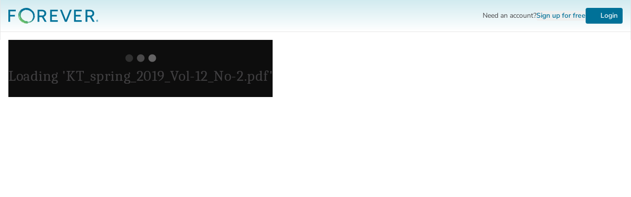

--- FILE ---
content_type: text/html;charset=utf-8
request_url: https://www.forever.com/app/users/business-manager/files/02ef81ae-9fd6-498d-9d46-26fa2482e2dc/dey8woyoitnlbe72m553j2h3j
body_size: 362183
content:
<!DOCTYPE html><html  lang="en"><head><meta charset="utf-8">
<meta name="viewport" content="width=device-width, initial-scale=1, maximum-scale=1">
<style id="nuxt-ui-colors">:root {
--color-primary-50: 241 251 255;
--color-primary-100: 162 231 255;
--color-primary-200: 96 214 255;
--color-primary-300: 30 197 255;
--color-primary-400: 0 162 218;
--color-primary-500: 0 113 152;
--color-primary-600: 0 98 132;
--color-primary-700: 0 83 111;
--color-primary-800: 0 68 91;
--color-primary-900: 0 52 70;
--color-primary-950: 0 44 60;
--color-primary-DEFAULT: 0 113 152;
--color-primary-DEFAULT: var(--color-primary-500);

--color-gray-50: 250 250 249;
--color-gray-100: 245 245 244;
--color-gray-200: 231 229 228;
--color-gray-300: 214 211 209;
--color-gray-400: 168 162 158;
--color-gray-500: 120 113 108;
--color-gray-600: 87 83 78;
--color-gray-700: 68 64 60;
--color-gray-800: 41 37 36;
--color-gray-900: 28 25 23;
--color-gray-950: 12 10 9;
--color-gray-DEFAULT: 120 113 108;
}

.dark {
  --color-primary-DEFAULT: var(--color-primary-400);
}
</style>
<title>KT_spring_2019_Vol-12_No-2.pdf | Document by Business Manager - AKA | FOREVER.com</title>
<style>*,::backdrop,:after,:before{--tw-border-spacing-x:0;--tw-border-spacing-y:0;--tw-translate-x:0;--tw-translate-y:0;--tw-rotate:0;--tw-skew-x:0;--tw-skew-y:0;--tw-scale-x:1;--tw-scale-y:1;--tw-pan-x: ;--tw-pan-y: ;--tw-pinch-zoom: ;--tw-scroll-snap-strictness:proximity;--tw-gradient-from-position: ;--tw-gradient-via-position: ;--tw-gradient-to-position: ;--tw-ordinal: ;--tw-slashed-zero: ;--tw-numeric-figure: ;--tw-numeric-spacing: ;--tw-numeric-fraction: ;--tw-ring-inset: ;--tw-ring-offset-width:0px;--tw-ring-offset-color:#fff;--tw-ring-color:#2b91cf80;--tw-ring-offset-shadow:0 0 #0000;--tw-ring-shadow:0 0 #0000;--tw-shadow:0 0 #0000;--tw-shadow-colored:0 0 #0000;--tw-blur: ;--tw-brightness: ;--tw-contrast: ;--tw-grayscale: ;--tw-hue-rotate: ;--tw-invert: ;--tw-saturate: ;--tw-sepia: ;--tw-drop-shadow: ;--tw-backdrop-blur: ;--tw-backdrop-brightness: ;--tw-backdrop-contrast: ;--tw-backdrop-grayscale: ;--tw-backdrop-hue-rotate: ;--tw-backdrop-invert: ;--tw-backdrop-opacity: ;--tw-backdrop-saturate: ;--tw-backdrop-sepia: ;--tw-contain-size: ;--tw-contain-layout: ;--tw-contain-paint: ;--tw-contain-style: }/*! tailwindcss v3.4.18 | MIT License | https://tailwindcss.com*/*,:after,:before{border-color:rgb(var(--color-gray-200)/1);border-style:solid;border-width:0;box-sizing:border-box}:after,:before{--tw-content:""}:host,html{line-height:1.5;-webkit-text-size-adjust:100%;font-family:Nunito Sans,ui-sans-serif,system-ui,sans-serif,Apple Color Emoji,Segoe UI Emoji,Segoe UI Symbol,Noto Color Emoji;font-feature-settings:normal;font-variation-settings:normal;tab-size:4;-webkit-tap-highlight-color:transparent}body{line-height:inherit;margin:0}hr{border-top-width:1px;color:inherit;height:0}abbr:where([title]){-webkit-text-decoration:underline dotted;text-decoration:underline dotted}h1,h2,h3,h4,h5,h6{font-size:inherit;font-weight:inherit}a{color:inherit;text-decoration:inherit}b,strong{font-weight:bolder}code,kbd,pre,samp{font-family:ui-monospace,SFMono-Regular,Menlo,Monaco,Consolas,Liberation Mono,Courier New,monospace;font-feature-settings:normal;font-size:1em;font-variation-settings:normal}small{font-size:80%}sub,sup{font-size:75%;line-height:0;position:relative;vertical-align:initial}sub{bottom:-.25em}sup{top:-.5em}table{border-collapse:collapse;border-color:inherit;text-indent:0}button,input,optgroup,select,textarea{color:inherit;font-family:inherit;font-feature-settings:inherit;font-size:100%;font-variation-settings:inherit;font-weight:inherit;letter-spacing:inherit;line-height:inherit;margin:0;padding:0}button,select{text-transform:none}button,input:where([type=button]),input:where([type=reset]),input:where([type=submit]){-webkit-appearance:button;background-color:initial;background-image:none}:-moz-focusring{outline:auto}:-moz-ui-invalid{box-shadow:none}progress{vertical-align:initial}::-webkit-inner-spin-button,::-webkit-outer-spin-button{height:auto}[type=search]{-webkit-appearance:textfield;outline-offset:-2px}::-webkit-search-decoration{-webkit-appearance:none}::-webkit-file-upload-button{-webkit-appearance:button;font:inherit}summary{display:list-item}blockquote,dd,dl,figure,h1,h2,h3,h4,h5,h6,hr,p,pre{margin:0}fieldset{margin:0}fieldset,legend{padding:0}menu,ol,ul{list-style:none;margin:0;padding:0}dialog{padding:0}textarea{resize:vertical}input::placeholder,textarea::placeholder{color:rgb(var(--color-gray-400)/1);opacity:1}[role=button],button{cursor:pointer}:disabled{cursor:default}audio,canvas,embed,iframe,img,object,svg,video{display:block;vertical-align:middle}img,video{height:auto;max-width:100%}[hidden]:where(:not([hidden=until-found])){display:none}body,html{color:#464547}body{-webkit-font-smoothing:antialiased}a{color:#007198;text-decoration:underline}a:active,a:hover{outline:0}a:disabled{color:#7d7c7f;cursor:text;text-decoration:none}address{font-style:normal}abbr[title]{cursor:help}hr{border-top-color:rgb(var(--color-gray-300)/<alpha-value>);border-top-width:1px;margin-bottom:1.25rem;margin-top:1.25rem}ol,ul{list-style:none}sub,sup{font-size:50%;letter-spacing:normal}pre{overflow:auto}span{font-family:inherit}table{border-spacing:0}td,tr{padding:0}dt{font-weight:600}dd{margin-left:0}b,strong{font-weight:700}[disabled]{cursor:default}.\!container{width:100%!important}.container{width:100%}@media(min-width:480px){.\!container{max-width:480px!important}.container{max-width:480px}}@media(min-width:768px){.\!container{max-width:768px!important}.container{max-width:768px}}@media(min-width:992px){.\!container{max-width:992px!important}.container{max-width:992px}}@media(min-width:1200px){.\!container{max-width:1200px!important}.container{max-width:1200px}}@media(min-width:1400px){.\!container{max-width:1400px!important}.container{max-width:1400px}}@media(min-width:1800px){.\!container{max-width:1800px!important}.container{max-width:1800px}}@media(min-width:2400px){.\!container{max-width:2400px!important}.container{max-width:2400px}}.form-input,.form-multiselect,.form-select,.form-textarea{appearance:none;background-color:#fff;border-color:rgb(var(--color-gray-500)/var(--tw-border-opacity,1));border-radius:0;border-width:1px;font-size:1rem;line-height:1.5rem;padding:.5rem .75rem;--tw-shadow:0 0 #0000}.form-input:focus,.form-multiselect:focus,.form-select:focus,.form-textarea:focus{outline:2px solid #0000;outline-offset:2px;--tw-ring-inset:var(--tw-empty, );--tw-ring-offset-width:0px;--tw-ring-offset-color:#fff;--tw-ring-color:#2782ba;--tw-ring-offset-shadow:var(--tw-ring-inset) 0 0 0 var(--tw-ring-offset-width) var(--tw-ring-offset-color);--tw-ring-shadow:var(--tw-ring-inset) 0 0 0 calc(1px + var(--tw-ring-offset-width)) var(--tw-ring-color);border-color:#2782ba;box-shadow:var(--tw-ring-offset-shadow),var(--tw-ring-shadow),var(--tw-shadow)}.form-input::placeholder,.form-textarea::placeholder{color:rgb(var(--color-gray-500)/var(--tw-text-opacity,1));opacity:1}.form-input::-webkit-datetime-edit-fields-wrapper{padding:0}.form-input::-webkit-date-and-time-value{min-height:1.5em;text-align:inherit}.form-input::-webkit-datetime-edit{display:inline-flex}.form-input::-webkit-datetime-edit,.form-input::-webkit-datetime-edit-day-field,.form-input::-webkit-datetime-edit-hour-field,.form-input::-webkit-datetime-edit-meridiem-field,.form-input::-webkit-datetime-edit-millisecond-field,.form-input::-webkit-datetime-edit-minute-field,.form-input::-webkit-datetime-edit-month-field,.form-input::-webkit-datetime-edit-second-field,.form-input::-webkit-datetime-edit-year-field{padding-bottom:0;padding-top:0}.form-select{background-image:url("data:image/svg+xml;charset=utf-8,%3Csvg xmlns='http://www.w3.org/2000/svg' fill='none' viewBox='0 0 20 20'%3E%3Cpath stroke='%236b7280' stroke-linecap='round' stroke-linejoin='round' stroke-width='1.5' d='m6 8 4 4 4-4'/%3E%3C/svg%3E");background-position:right .5rem center;background-repeat:no-repeat;background-size:1.5em 1.5em;padding-right:2.5rem;-webkit-print-color-adjust:exact;print-color-adjust:exact}.form-select:where([size]:not([size="1"])){background-image:none;background-position:0 0;background-repeat:unset;background-size:initial;padding-right:.75rem;-webkit-print-color-adjust:unset;print-color-adjust:unset}.form-checkbox,.form-radio{appearance:none;background-color:#fff;background-origin:border-box;border-color:rgb(var(--color-gray-500)/var(--tw-border-opacity,1));border-width:1px;color:#2782ba;display:inline-block;flex-shrink:0;height:1rem;padding:0;-webkit-print-color-adjust:exact;print-color-adjust:exact;-webkit-user-select:none;user-select:none;vertical-align:middle;width:1rem;--tw-shadow:0 0 #0000}.form-checkbox{border-radius:0}.form-radio{border-radius:100%}.form-checkbox:focus,.form-radio:focus{outline:2px solid #0000;outline-offset:2px;--tw-ring-inset:var(--tw-empty, );--tw-ring-offset-width:2px;--tw-ring-offset-color:#fff;--tw-ring-color:#2782ba;--tw-ring-offset-shadow:var(--tw-ring-inset) 0 0 0 var(--tw-ring-offset-width) var(--tw-ring-offset-color);--tw-ring-shadow:var(--tw-ring-inset) 0 0 0 calc(2px + var(--tw-ring-offset-width)) var(--tw-ring-color);box-shadow:var(--tw-ring-offset-shadow),var(--tw-ring-shadow),var(--tw-shadow)}.form-checkbox:checked,.form-radio:checked{background-color:currentColor;background-position:50%;background-repeat:no-repeat;background-size:100% 100%;border-color:#0000}.form-checkbox:checked{background-image:url("data:image/svg+xml;charset=utf-8,%3Csvg xmlns='http://www.w3.org/2000/svg' fill='%23fff' viewBox='0 0 16 16'%3E%3Cpath d='M12.207 4.793a1 1 0 0 1 0 1.414l-5 5a1 1 0 0 1-1.414 0l-2-2a1 1 0 0 1 1.414-1.414L6.5 9.086l4.293-4.293a1 1 0 0 1 1.414 0'/%3E%3C/svg%3E")}@media(forced-colors:active){.form-checkbox:checked{appearance:auto}}.form-radio:checked{background-image:url("data:image/svg+xml;charset=utf-8,%3Csvg xmlns='http://www.w3.org/2000/svg' fill='%23fff' viewBox='0 0 16 16'%3E%3Ccircle cx='8' cy='8' r='3'/%3E%3C/svg%3E")}@media(forced-colors:active){.form-radio:checked{appearance:auto}}.form-checkbox:checked:focus,.form-checkbox:checked:hover,.form-checkbox:indeterminate,.form-radio:checked:focus,.form-radio:checked:hover{background-color:currentColor;border-color:#0000}.form-checkbox:indeterminate{background-image:url("data:image/svg+xml;charset=utf-8,%3Csvg xmlns='http://www.w3.org/2000/svg' fill='none' viewBox='0 0 16 16'%3E%3Cpath stroke='%23fff' stroke-linecap='round' stroke-linejoin='round' stroke-width='2' d='M4 8h8'/%3E%3C/svg%3E");background-position:50%;background-repeat:no-repeat;background-size:100% 100%}@media(forced-colors:active){.form-checkbox:indeterminate{appearance:auto}}.form-checkbox:indeterminate:focus,.form-checkbox:indeterminate:hover{background-color:currentColor;border-color:#0000}.sr-only{height:1px;margin:-1px;overflow:hidden;padding:0;position:absolute;width:1px;clip:rect(0,0,0,0);border-width:0;white-space:nowrap}.pointer-events-none{pointer-events:none}.pointer-events-auto{pointer-events:auto}.visible{visibility:visible}.invisible{visibility:hidden}.static{position:static}.fixed{position:fixed}.absolute{position:absolute}.relative{position:relative}.sticky{position:sticky}.-inset-0\.5{inset:-.125rem}.inset-0{inset:0}.inset-1{inset:.25rem}.inset-2{inset:.5rem}.inset-6{inset:1.5rem}.inset-\[8px\]{inset:8px}.inset-x-0{left:0;right:0}.inset-y-0{bottom:0;top:0}.-bottom-1{bottom:-.25rem}.-bottom-2\.5{bottom:-.625rem}.-bottom-\[0\.5px\]{bottom:-.5px}.-left-1{left:-.25rem}.-left-\[14\.5px\]{left:-14.5px}.-left-\[20px\]{left:-20px}.-right-1{right:-.25rem}.-right-px{right:-1px}.-top-1{top:-.25rem}.-top-1\.5{top:-.375rem}.-top-px{top:-1px}.bottom-0{bottom:0}.bottom-1{bottom:.25rem}.bottom-1\.5{bottom:.375rem}.bottom-1\/2{bottom:50%}.bottom-1\/3{bottom:33.333333%}.bottom-2{bottom:.5rem}.bottom-2\.5{bottom:.625rem}.bottom-3{bottom:.75rem}.bottom-4{bottom:1rem}.bottom-6{bottom:1.5rem}.bottom-8{bottom:2rem}.bottom-full{bottom:100%}.end-0{inset-inline-end:0}.end-4{inset-inline-end:1rem}.left-0{left:0}.left-1{left:.25rem}.left-1\.5{left:.375rem}.left-1\/2{left:50%}.left-1\/3{left:33.333333%}.left-12{left:3rem}.left-2{left:.5rem}.left-3\.5{left:.875rem}.left-4{left:1rem}.left-5{left:1.25rem}.left-\[4px\]{left:4px}.left-full{left:100%}.right-0{right:0}.right-1{right:.25rem}.right-1\.5{right:.375rem}.right-1\/3{right:33.333333%}.right-12{right:3rem}.right-2{right:.5rem}.right-4{right:1rem}.right-5{right:1.25rem}.start-0{inset-inline-start:0}.start-4{inset-inline-start:1rem}.top-0{top:0}.top-1{top:.25rem}.top-1\.5{top:.375rem}.top-1\/2{top:50%}.top-1\/3{top:33.333333%}.top-14{top:3.5rem}.top-2{top:.5rem}.top-3{top:.75rem}.top-3\.5{top:.875rem}.top-4{top:1rem}.top-5{top:1.25rem}.top-8{top:2rem}.top-\[4px\]{top:4px}.top-full{top:100%}.isolate{isolation:isolate}.z-0{z-index:0}.z-10{z-index:10}.z-20{z-index:20}.z-30{z-index:30}.z-40{z-index:40}.z-50{z-index:50}.z-\[10000\]{z-index:10000}.z-\[10001\]{z-index:10001}.z-\[1000\]{z-index:1000}.z-\[1\]{z-index:1}.z-\[55\]{z-index:55}.z-\[56\]{z-index:56}.z-\[99998\]{z-index:99998}.z-\[99999\]{z-index:99999}.z-\[9999\]{z-index:9999}.z-\[999\]{z-index:999}.z-\[9\]{z-index:9}.order-1{order:1}.order-2{order:2}.order-3{order:3}.order-4{order:4}.col-span-1{grid-column:span 1/span 1}.col-span-12{grid-column:span 12/span 12}.col-span-2{grid-column:span 2/span 2}.col-span-4{grid-column:span 4/span 4}.col-span-5{grid-column:span 5/span 5}.col-span-6{grid-column:span 6/span 6}.col-span-7{grid-column:span 7/span 7}.col-span-8{grid-column:span 8/span 8}.col-span-9{grid-column:span 9/span 9}.col-start-1{grid-column-start:1}.row-span-2{grid-row:span 2/span 2}.row-start-1{grid-row-start:1}.-m-1\.5{margin:-.375rem}.-m-2{margin:-.5rem}.-m-px{margin:-1px}.m-0{margin:0}.m-3{margin:.75rem}.m-4{margin:1rem}.m-5{margin:1.25rem}.-mx-1{margin-left:-.25rem;margin-right:-.25rem}.-mx-2{margin-left:-.5rem;margin-right:-.5rem}.-mx-4{margin-left:-1rem;margin-right:-1rem}.-my-1\.5{margin-bottom:-.375rem;margin-top:-.375rem}.mx-0{margin-left:0;margin-right:0}.mx-1{margin-left:.25rem;margin-right:.25rem}.mx-2{margin-left:.5rem;margin-right:.5rem}.mx-3{margin-left:.75rem;margin-right:.75rem}.mx-4{margin-left:1rem;margin-right:1rem}.mx-\[7px\]{margin-left:7px;margin-right:7px}.mx-auto{margin-left:auto;margin-right:auto}.my-0{margin-bottom:0;margin-top:0}.my-1{margin-bottom:.25rem;margin-top:.25rem}.my-1\.5{margin-bottom:.375rem;margin-top:.375rem}.my-2{margin-bottom:.5rem;margin-top:.5rem}.my-3{margin-bottom:.75rem;margin-top:.75rem}.my-3\.5{margin-bottom:.875rem;margin-top:.875rem}.my-4{margin-bottom:1rem;margin-top:1rem}.my-5{margin-bottom:1.25rem;margin-top:1.25rem}.my-6{margin-bottom:1.5rem;margin-top:1.5rem}.my-8{margin-bottom:2rem;margin-top:2rem}.-mb-1{margin-bottom:-.25rem}.-mb-2{margin-bottom:-.5rem}.-me-1\.5{margin-inline-end:-.375rem}.-ml-px{margin-left:-1px}.-mr-1\.5{margin-right:-.375rem}.-mr-2{margin-right:-.5rem}.-mr-4{margin-right:-1rem}.-mr-5{margin-right:-1.25rem}.-mr-\[13px\]{margin-right:-13px}.-mr-\[2px\]{margin-right:-2px}.-mr-\[9px\]{margin-right:-9px}.-mt-1{margin-top:-.25rem}.-mt-2{margin-top:-.5rem}.-mt-2\.5{margin-top:-.625rem}.-mt-4{margin-top:-1rem}.-mt-6{margin-top:-1.5rem}.-mt-\[62px\]{margin-top:-62px}.-mt-px{margin-top:-1px}.mb-0{margin-bottom:0}.mb-0\.5{margin-bottom:.125rem}.mb-1{margin-bottom:.25rem}.mb-1\.5{margin-bottom:.375rem}.mb-12{margin-bottom:3rem}.mb-2{margin-bottom:.5rem}.mb-2\.5{margin-bottom:.625rem}.mb-3{margin-bottom:.75rem}.mb-4{margin-bottom:1rem}.mb-5{margin-bottom:1.25rem}.mb-6{margin-bottom:1.5rem}.mb-7{margin-bottom:1.75rem}.mb-8{margin-bottom:2rem}.me-2{margin-inline-end:.5rem}.ml-1{margin-left:.25rem}.ml-1\.5{margin-left:.375rem}.ml-2{margin-left:.5rem}.ml-3{margin-left:.75rem}.ml-4{margin-left:1rem}.ml-5{margin-left:1.25rem}.mr-1{margin-right:.25rem}.mr-2{margin-right:.5rem}.mr-5{margin-right:1.25rem}.mr-\[1px\]{margin-right:1px}.mr-\[3px\]{margin-right:3px}.ms-1\.5{margin-inline-start:.375rem}.ms-3{margin-inline-start:.75rem}.ms-auto{margin-inline-start:auto}.mt-0{margin-top:0}.mt-0\.5{margin-top:.125rem}.mt-1{margin-top:.25rem}.mt-1\.5{margin-top:.375rem}.mt-10{margin-top:2.5rem}.mt-2{margin-top:.5rem}.mt-3{margin-top:.75rem}.mt-4{margin-top:1rem}.mt-5{margin-top:1.25rem}.mt-6{margin-top:1.5rem}.mt-7{margin-top:1.75rem}.mt-8{margin-top:2rem}.mt-px{margin-top:1px}.line-clamp-1{-webkit-line-clamp:1}.line-clamp-1,.line-clamp-2{display:-webkit-box;overflow:hidden;-webkit-box-orient:vertical}.line-clamp-2{-webkit-line-clamp:2}.line-clamp-3{display:-webkit-box;overflow:hidden;-webkit-box-orient:vertical;-webkit-line-clamp:3}.block{display:block}.inline-block{display:inline-block}.inline{display:inline}.flex{display:flex}.inline-flex{display:inline-flex}.table{display:table}.grid{display:grid}.inline-grid{display:inline-grid}.hidden{display:none}.aspect-\[1\/1\]{aspect-ratio:1/1}.aspect-\[12\/7\]{aspect-ratio:12/7}.aspect-\[16\/9\]{aspect-ratio:16/9}.aspect-\[4\/3\]{aspect-ratio:4/3}.aspect-\[4\/4\]{aspect-ratio:4/4}.size-10{height:2.5rem;width:2.5rem}.\!h-auto{height:auto!important}.\!h-full{height:100%!important}.h-0\.5{height:.125rem}.h-1{height:.25rem}.h-1\.5{height:.375rem}.h-10{height:2.5rem}.h-11{height:2.75rem}.h-110{height:28rem}.h-12{height:3rem}.h-14{height:3.5rem}.h-16{height:4rem}.h-2{height:.5rem}.h-2\.5{height:.625rem}.h-2\/3{height:66.666667%}.h-2\/5{height:40%}.h-20{height:5rem}.h-24{height:6rem}.h-28{height:7rem}.h-3{height:.75rem}.h-3\.5{height:.875rem}.h-32{height:8rem}.h-36{height:9rem}.h-4{height:1rem}.h-48{height:12rem}.h-5{height:1.25rem}.h-6{height:1.5rem}.h-7{height:1.75rem}.h-8{height:2rem}.h-80{height:20rem}.h-9{height:2.25rem}.h-\[100px\]{height:100px}.h-\[176px\]{height:176px}.h-\[180px\]{height:180px}.h-\[24px\]{height:24px}.h-\[30px\]{height:30px}.h-\[32px\]{height:32px}.h-\[380px\]{height:380px}.h-\[38px\]{height:38px}.h-\[4px\]{height:4px}.h-\[5px\]{height:5px}.h-auto{height:auto}.h-dvh{height:100dvh}.h-full{height:100%}.h-px{height:1px}.h-screen{height:100vh}.max-h-48{max-height:12rem}.max-h-60{max-height:15rem}.max-h-80{max-height:20rem}.max-h-96{max-height:24rem}.max-h-\[22px\]{max-height:22px}.max-h-\[350px\]{max-height:350px}.max-h-\[38px\]{max-height:38px}.max-h-\[500px\]{max-height:500px}.max-h-\[60vh\]{max-height:60vh}.max-h-\[62px\]{max-height:62px}.max-h-\[72vh\]{max-height:72vh}.max-h-full{max-height:100%}.min-h-0{min-height:0}.min-h-12{min-height:3rem}.min-h-14{min-height:3.5rem}.min-h-8{min-height:2rem}.min-h-full{min-height:100%}.\!w-full{width:100%!important}.w-0{width:0}.w-0\.5{width:.125rem}.w-1\/3{width:33.333333%}.w-10{width:2.5rem}.w-11{width:2.75rem}.w-11\/12{width:91.666667%}.w-12{width:3rem}.w-14{width:3.5rem}.w-16{width:4rem}.w-2{width:.5rem}.w-2\.5{width:.625rem}.w-2\/3{width:66.666667%}.w-2\/5{width:40%}.w-20{width:5rem}.w-24{width:6rem}.w-28{width:7rem}.w-3{width:.75rem}.w-3\.5{width:.875rem}.w-3\/4{width:75%}.w-32{width:8rem}.w-36{width:9rem}.w-4{width:1rem}.w-40{width:10rem}.w-44{width:11rem}.w-48{width:12rem}.w-5{width:1.25rem}.w-56{width:14rem}.w-6{width:1.5rem}.w-64{width:16rem}.w-7{width:1.75rem}.w-72{width:18rem}.w-8{width:2rem}.w-80{width:20rem}.w-9{width:2.25rem}.w-\[1000px\]{width:1000px}.w-\[100px\]{width:100px}.w-\[1200px\]{width:1200px}.w-\[120px\]{width:120px}.w-\[1600px\]{width:1600px}.w-\[24px\]{width:24px}.w-\[250px\]{width:250px}.w-\[275px\]{width:275px}.w-\[3\.25rem\]{width:3.25rem}.w-\[3\.75rem\]{width:3.75rem}.w-\[30px\]{width:30px}.w-\[32px\]{width:32px}.w-\[375px\]{width:375px}.w-\[38px\]{width:38px}.w-\[400px\]{width:400px}.w-\[50px\]{width:50px}.w-\[550px\]{width:550px}.w-\[700px\]{width:700px}.w-\[75px\]{width:75px}.w-\[calc\(100\%\+0\.5rem\)\]{width:calc(100% + .5rem)}.w-auto{width:auto}.w-fit{width:fit-content}.w-full{width:100%}.w-px{width:1px}.w-screen{width:100vw}.min-w-0{min-width:0}.min-w-20{min-width:5rem}.min-w-40{min-width:10rem}.min-w-44{min-width:11rem}.min-w-48{min-width:12rem}.min-w-56{min-width:14rem}.min-w-64{min-width:16rem}.min-w-80{min-width:20rem}.min-w-\[0\.375rem\]{min-width:.375rem}.min-w-\[0\.5rem\]{min-width:.5rem}.min-w-\[0\.625rem\]{min-width:.625rem}.min-w-\[0\.75rem\]{min-width:.75rem}.min-w-\[0\.875rem\]{min-width:.875rem}.min-w-\[1\.25rem\]{min-width:1.25rem}.min-w-\[16px\]{min-width:16px}.min-w-\[1rem\]{min-width:1rem}.min-w-\[200px\]{min-width:200px}.min-w-\[20px\]{min-width:20px}.min-w-\[24px\]{min-width:24px}.min-w-\[4px\]{min-width:4px}.min-w-\[5px\]{min-width:5px}.min-w-fit{min-width:fit-content}.min-w-full{min-width:100%}.max-w-124{max-width:32rem}.max-w-36{max-width:9rem}.max-w-3xl{max-width:48rem}.max-w-40{max-width:10rem}.max-w-44{max-width:11rem}.max-w-4xl{max-width:56rem}.max-w-56{max-width:14rem}.max-w-64{max-width:16rem}.max-w-72{max-width:18rem}.max-w-7xl{max-width:80rem}.max-w-96{max-width:24rem}.max-w-\[1400px\]{max-width:1400px}.max-w-\[184px\]{max-width:184px}.max-w-\[2000px\]{max-width:2000px}.max-w-\[240px\]{max-width:240px}.max-w-\[320px\]{max-width:320px}.max-w-\[410px\]{max-width:410px}.max-w-\[850px\]{max-width:850px}.max-w-\[90\%\]{max-width:90%}.max-w-full{max-width:100%}.max-w-md{max-width:28rem}.max-w-none{max-width:none}.max-w-sm{max-width:24rem}.max-w-xs{max-width:20rem}.flex-1{flex:1 1 0%}.flex-none{flex:none}.flex-shrink{flex-shrink:1}.flex-shrink-0,.shrink-0{flex-shrink:0}.flex-grow-0{flex-grow:0}.basis-full{flex-basis:100%}.table-auto{table-layout:auto}.table-fixed{table-layout:fixed}.border-collapse{border-collapse:collapse}.origin-top-left{transform-origin:top left}.-translate-x-1\/2{--tw-translate-x:-50%}.-translate-x-1\/2,.-translate-x-1\/4{transform:translate(var(--tw-translate-x),var(--tw-translate-y)) rotate(var(--tw-rotate)) skew(var(--tw-skew-x)) skewY(var(--tw-skew-y)) scaleX(var(--tw-scale-x)) scaleY(var(--tw-scale-y))}.-translate-x-1\/4{--tw-translate-x:-25%}.-translate-x-3\/4{--tw-translate-x:-75%}.-translate-x-3\/4,.-translate-x-full{transform:translate(var(--tw-translate-x),var(--tw-translate-y)) rotate(var(--tw-rotate)) skew(var(--tw-skew-x)) skewY(var(--tw-skew-y)) scaleX(var(--tw-scale-x)) scaleY(var(--tw-scale-y))}.-translate-x-full{--tw-translate-x:-100%}.-translate-y-1\/2{--tw-translate-y:-50%}.-translate-y-1\/2,.-translate-y-8{transform:translate(var(--tw-translate-x),var(--tw-translate-y)) rotate(var(--tw-rotate)) skew(var(--tw-skew-x)) skewY(var(--tw-skew-y)) scaleX(var(--tw-scale-x)) scaleY(var(--tw-scale-y))}.-translate-y-8{--tw-translate-y:-2rem}.-translate-y-full{--tw-translate-y:-100%}.-translate-y-full,.translate-x-0{transform:translate(var(--tw-translate-x),var(--tw-translate-y)) rotate(var(--tw-rotate)) skew(var(--tw-skew-x)) skewY(var(--tw-skew-y)) scaleX(var(--tw-scale-x)) scaleY(var(--tw-scale-y))}.translate-x-0{--tw-translate-x:0px}.translate-x-1\/2{--tw-translate-x:50%}.translate-x-1\/2,.translate-x-2{transform:translate(var(--tw-translate-x),var(--tw-translate-y)) rotate(var(--tw-rotate)) skew(var(--tw-skew-x)) skewY(var(--tw-skew-y)) scaleX(var(--tw-scale-x)) scaleY(var(--tw-scale-y))}.translate-x-2{--tw-translate-x:.5rem}.translate-x-2\.5{--tw-translate-x:.625rem}.translate-x-2\.5,.translate-x-3{transform:translate(var(--tw-translate-x),var(--tw-translate-y)) rotate(var(--tw-rotate)) skew(var(--tw-skew-x)) skewY(var(--tw-skew-y)) scaleX(var(--tw-scale-x)) scaleY(var(--tw-scale-y))}.translate-x-3{--tw-translate-x:.75rem}.translate-x-4{--tw-translate-x:1rem}.translate-x-4,.translate-x-5{transform:translate(var(--tw-translate-x),var(--tw-translate-y)) rotate(var(--tw-rotate)) skew(var(--tw-skew-x)) skewY(var(--tw-skew-y)) scaleX(var(--tw-scale-x)) scaleY(var(--tw-scale-y))}.translate-x-5{--tw-translate-x:1.25rem}.translate-x-6{--tw-translate-x:1.5rem}.translate-x-6,.translate-x-7{transform:translate(var(--tw-translate-x),var(--tw-translate-y)) rotate(var(--tw-rotate)) skew(var(--tw-skew-x)) skewY(var(--tw-skew-y)) scaleX(var(--tw-scale-x)) scaleY(var(--tw-scale-y))}.translate-x-7{--tw-translate-x:1.75rem}.translate-x-full{--tw-translate-x:100%}.translate-x-full,.translate-y-0{transform:translate(var(--tw-translate-x),var(--tw-translate-y)) rotate(var(--tw-rotate)) skew(var(--tw-skew-x)) skewY(var(--tw-skew-y)) scaleX(var(--tw-scale-x)) scaleY(var(--tw-scale-y))}.translate-y-0{--tw-translate-y:0px}.translate-y-1{--tw-translate-y:.25rem}.translate-y-1,.translate-y-1\/2{transform:translate(var(--tw-translate-x),var(--tw-translate-y)) rotate(var(--tw-rotate)) skew(var(--tw-skew-x)) skewY(var(--tw-skew-y)) scaleX(var(--tw-scale-x)) scaleY(var(--tw-scale-y))}.translate-y-1\/2{--tw-translate-y:50%}.translate-y-2{--tw-translate-y:.5rem}.translate-y-2,.translate-y-4{transform:translate(var(--tw-translate-x),var(--tw-translate-y)) rotate(var(--tw-rotate)) skew(var(--tw-skew-x)) skewY(var(--tw-skew-y)) scaleX(var(--tw-scale-x)) scaleY(var(--tw-scale-y))}.translate-y-4{--tw-translate-y:1rem}.translate-y-full{--tw-translate-y:100%}.-rotate-180,.translate-y-full{transform:translate(var(--tw-translate-x),var(--tw-translate-y)) rotate(var(--tw-rotate)) skew(var(--tw-skew-x)) skewY(var(--tw-skew-y)) scaleX(var(--tw-scale-x)) scaleY(var(--tw-scale-y))}.-rotate-180{--tw-rotate:-180deg}.-rotate-45{--tw-rotate:-45deg}.-rotate-45,.rotate-180{transform:translate(var(--tw-translate-x),var(--tw-translate-y)) rotate(var(--tw-rotate)) skew(var(--tw-skew-x)) skewY(var(--tw-skew-y)) scaleX(var(--tw-scale-x)) scaleY(var(--tw-scale-y))}.rotate-180{--tw-rotate:180deg}.rotate-45{--tw-rotate:45deg}.rotate-45,.rotate-90{transform:translate(var(--tw-translate-x),var(--tw-translate-y)) rotate(var(--tw-rotate)) skew(var(--tw-skew-x)) skewY(var(--tw-skew-y)) scaleX(var(--tw-scale-x)) scaleY(var(--tw-scale-y))}.rotate-90{--tw-rotate:90deg}.scale-100{--tw-scale-x:1;--tw-scale-y:1}.scale-100,.scale-105{transform:translate(var(--tw-translate-x),var(--tw-translate-y)) rotate(var(--tw-rotate)) skew(var(--tw-skew-x)) skewY(var(--tw-skew-y)) scaleX(var(--tw-scale-x)) scaleY(var(--tw-scale-y))}.scale-105{--tw-scale-x:1.05;--tw-scale-y:1.05}.scale-125{--tw-scale-x:1.25;--tw-scale-y:1.25}.scale-125,.scale-75{transform:translate(var(--tw-translate-x),var(--tw-translate-y)) rotate(var(--tw-rotate)) skew(var(--tw-skew-x)) skewY(var(--tw-skew-y)) scaleX(var(--tw-scale-x)) scaleY(var(--tw-scale-y))}.scale-75{--tw-scale-x:.75;--tw-scale-y:.75}.scale-90{--tw-scale-x:.9;--tw-scale-y:.9}.scale-90,.scale-95{transform:translate(var(--tw-translate-x),var(--tw-translate-y)) rotate(var(--tw-rotate)) skew(var(--tw-skew-x)) skewY(var(--tw-skew-y)) scaleX(var(--tw-scale-x)) scaleY(var(--tw-scale-y))}.scale-95{--tw-scale-x:.95;--tw-scale-y:.95}.transform{transform:translate(var(--tw-translate-x),var(--tw-translate-y)) rotate(var(--tw-rotate)) skew(var(--tw-skew-x)) skewY(var(--tw-skew-y)) scaleX(var(--tw-scale-x)) scaleY(var(--tw-scale-y))}@keyframes pulse{50%{opacity:.5}}.animate-pulse{animation:pulse 2s cubic-bezier(.4,0,.6,1) infinite}@keyframes spin{to{transform:rotate(1turn)}}.animate-spin{animation:spin 1s linear infinite}.\!cursor-default{cursor:default!important}.\!cursor-grabbing{cursor:grabbing!important}.cursor-default{cursor:default}.cursor-ew-resize{cursor:ew-resize}.cursor-grab{cursor:grab}.cursor-grabbing{cursor:grabbing}.cursor-move{cursor:move}.cursor-nesw-resize{cursor:nesw-resize}.cursor-none{cursor:none}.cursor-not-allowed{cursor:not-allowed}.cursor-ns-resize{cursor:ns-resize}.cursor-nwse-resize{cursor:nwse-resize}.cursor-pointer{cursor:pointer}.cursor-wait{cursor:wait}.select-none{-webkit-user-select:none;user-select:none}.resize-none{resize:none}.resize{resize:both}.snap-x{scroll-snap-type:x var(--tw-scroll-snap-strictness)}.snap-mandatory{--tw-scroll-snap-strictness:mandatory}.snap-center{scroll-snap-align:center}.snap-always{scroll-snap-stop:always}.scroll-py-1{scroll-padding-bottom:.25rem;scroll-padding-top:.25rem}.scroll-py-2{scroll-padding-bottom:.5rem;scroll-padding-top:.5rem}.list-inside{list-style-position:inside}.list-disc{list-style-type:disc}.list-none{list-style-type:none}.appearance-none{appearance:none}.grid-flow-col{grid-auto-flow:column}.grid-cols-1{grid-template-columns:repeat(1,minmax(0,1fr))}.grid-cols-12{grid-template-columns:repeat(12,minmax(0,1fr))}.grid-cols-2{grid-template-columns:repeat(2,minmax(0,1fr))}.grid-cols-3{grid-template-columns:repeat(3,minmax(0,1fr))}.grid-cols-4{grid-template-columns:repeat(4,minmax(0,1fr))}.grid-cols-5{grid-template-columns:repeat(5,minmax(0,1fr))}.grid-cols-6{grid-template-columns:repeat(6,minmax(0,1fr))}.grid-cols-8{grid-template-columns:repeat(8,minmax(0,1fr))}.grid-cols-9{grid-template-columns:repeat(9,minmax(0,1fr))}.grid-rows-2{grid-template-rows:repeat(2,minmax(0,1fr))}.flex-row{flex-direction:row}.flex-row-reverse{flex-direction:row-reverse}.flex-col{flex-direction:column}.flex-col-reverse{flex-direction:column-reverse}.flex-wrap{flex-wrap:wrap}.flex-nowrap{flex-wrap:nowrap}.place-items-center{place-items:center}.content-center{align-content:center}.content-start{align-content:flex-start}.items-start{align-items:flex-start}.items-end{align-items:flex-end}.items-center{align-items:center}.items-baseline{align-items:baseline}.justify-start{justify-content:flex-start}.justify-end{justify-content:flex-end}.justify-center{justify-content:center}.justify-between{justify-content:space-between}.justify-around{justify-content:space-around}.justify-evenly{justify-content:space-evenly}.gap-0{gap:0}.gap-0\.5{gap:.125rem}.gap-1{gap:.25rem}.gap-1\.5{gap:.375rem}.gap-10{gap:2.5rem}.gap-2{gap:.5rem}.gap-3{gap:.75rem}.gap-4{gap:1rem}.gap-5{gap:1.25rem}.gap-6{gap:1.5rem}.gap-8{gap:2rem}.gap-x-1{column-gap:.25rem}.gap-x-1\.5{column-gap:.375rem}.gap-x-2{column-gap:.5rem}.gap-x-2\.5{column-gap:.625rem}.-space-x-px>:not([hidden])~:not([hidden]){--tw-space-x-reverse:0;margin-left:calc(-1px*(1 - var(--tw-space-x-reverse)));margin-right:calc(-1px*var(--tw-space-x-reverse))}.-space-y-px>:not([hidden])~:not([hidden]){--tw-space-y-reverse:0;margin-bottom:calc(-1px*var(--tw-space-y-reverse));margin-top:calc(-1px*(1 - var(--tw-space-y-reverse)))}.space-x-4>:not([hidden])~:not([hidden]){--tw-space-x-reverse:0;margin-left:calc(1rem*(1 - var(--tw-space-x-reverse)));margin-right:calc(1rem*var(--tw-space-x-reverse))}.space-y-0\.5>:not([hidden])~:not([hidden]){--tw-space-y-reverse:0;margin-bottom:calc(.125rem*var(--tw-space-y-reverse));margin-top:calc(.125rem*(1 - var(--tw-space-y-reverse)))}.space-y-2>:not([hidden])~:not([hidden]){--tw-space-y-reverse:0;margin-bottom:calc(.5rem*var(--tw-space-y-reverse));margin-top:calc(.5rem*(1 - var(--tw-space-y-reverse)))}.space-y-3>:not([hidden])~:not([hidden]){--tw-space-y-reverse:0;margin-bottom:calc(.75rem*var(--tw-space-y-reverse));margin-top:calc(.75rem*(1 - var(--tw-space-y-reverse)))}.space-y-4>:not([hidden])~:not([hidden]){--tw-space-y-reverse:0;margin-bottom:calc(1rem*var(--tw-space-y-reverse));margin-top:calc(1rem*(1 - var(--tw-space-y-reverse)))}.divide-y>:not([hidden])~:not([hidden]){--tw-divide-y-reverse:0;border-bottom-width:calc(1px*var(--tw-divide-y-reverse));border-top-width:calc(1px*(1 - var(--tw-divide-y-reverse)))}.divide-charcoal-300\/60>:not([hidden])~:not([hidden]){border-color:#b5b4b699}.divide-gray-100>:not([hidden])~:not([hidden]){--tw-divide-opacity:1;border-color:rgb(var(--color-gray-100)/var(--tw-divide-opacity,1))}.divide-gray-200>:not([hidden])~:not([hidden]){--tw-divide-opacity:1;border-color:rgb(var(--color-gray-200)/var(--tw-divide-opacity,1))}.divide-gray-300>:not([hidden])~:not([hidden]){--tw-divide-opacity:1;border-color:rgb(var(--color-gray-300)/var(--tw-divide-opacity,1))}.self-start{align-self:flex-start}.self-center{align-self:center}.self-stretch{align-self:stretch}.justify-self-end{justify-self:end}.overflow-auto{overflow:auto}.overflow-hidden{overflow:hidden}.overflow-visible{overflow:visible}.overflow-x-auto{overflow-x:auto}.overflow-y-auto{overflow-y:auto}.overflow-x-hidden{overflow-x:hidden}.overflow-y-hidden{overflow-y:hidden}.scroll-smooth{scroll-behavior:smooth}.truncate{overflow:hidden;text-overflow:ellipsis}.truncate,.whitespace-nowrap{white-space:nowrap}.whitespace-pre-wrap{white-space:pre-wrap}.text-nowrap{text-wrap:nowrap}.break-normal{overflow-wrap:normal;word-break:normal}.break-words{overflow-wrap:break-word}.break-all{word-break:break-all}.\!rounded{border-radius:.25rem!important}.rounded{border-radius:.25rem}.rounded-2xl{border-radius:1rem}.rounded-3xl{border-radius:1.5rem}.rounded-full{border-radius:9999px}.rounded-lg{border-radius:.5rem}.rounded-md{border-radius:.375rem}.rounded-none{border-radius:0}.rounded-sm{border-radius:.125rem}.rounded-xl{border-radius:.75rem}.rounded-b{border-bottom-left-radius:.25rem;border-bottom-right-radius:.25rem}.rounded-b-2xl{border-bottom-left-radius:1rem;border-bottom-right-radius:1rem}.rounded-b-3xl{border-bottom-left-radius:1.5rem;border-bottom-right-radius:1.5rem}.rounded-b-full{border-bottom-left-radius:9999px;border-bottom-right-radius:9999px}.rounded-b-lg{border-bottom-left-radius:.5rem;border-bottom-right-radius:.5rem}.rounded-b-md{border-bottom-left-radius:.375rem;border-bottom-right-radius:.375rem}.rounded-b-none{border-bottom-left-radius:0;border-bottom-right-radius:0}.rounded-b-sm{border-bottom-left-radius:.125rem;border-bottom-right-radius:.125rem}.rounded-b-xl{border-bottom-left-radius:.75rem;border-bottom-right-radius:.75rem}.rounded-e{border-end-end-radius:.25rem;border-start-end-radius:.25rem}.rounded-e-2xl{border-end-end-radius:1rem;border-start-end-radius:1rem}.rounded-e-3xl{border-end-end-radius:1.5rem;border-start-end-radius:1.5rem}.rounded-e-full{border-end-end-radius:9999px;border-start-end-radius:9999px}.rounded-e-lg{border-end-end-radius:.5rem;border-start-end-radius:.5rem}.rounded-e-md{border-end-end-radius:.375rem;border-start-end-radius:.375rem}.rounded-e-none{border-end-end-radius:0;border-start-end-radius:0}.rounded-e-sm{border-end-end-radius:.125rem;border-start-end-radius:.125rem}.rounded-e-xl{border-end-end-radius:.75rem;border-start-end-radius:.75rem}.rounded-l-lg{border-bottom-left-radius:.5rem;border-top-left-radius:.5rem}.rounded-r-lg{border-bottom-right-radius:.5rem;border-top-right-radius:.5rem}.rounded-s{border-end-start-radius:.25rem;border-start-start-radius:.25rem}.rounded-s-2xl{border-end-start-radius:1rem;border-start-start-radius:1rem}.rounded-s-3xl{border-end-start-radius:1.5rem;border-start-start-radius:1.5rem}.rounded-s-full{border-end-start-radius:9999px;border-start-start-radius:9999px}.rounded-s-lg{border-end-start-radius:.5rem;border-start-start-radius:.5rem}.rounded-s-md{border-end-start-radius:.375rem;border-start-start-radius:.375rem}.rounded-s-none{border-end-start-radius:0;border-start-start-radius:0}.rounded-s-sm{border-end-start-radius:.125rem;border-start-start-radius:.125rem}.rounded-s-xl{border-end-start-radius:.75rem;border-start-start-radius:.75rem}.rounded-t{border-top-left-radius:.25rem;border-top-right-radius:.25rem}.rounded-t-2xl{border-top-left-radius:1rem;border-top-right-radius:1rem}.rounded-t-3xl{border-top-left-radius:1.5rem;border-top-right-radius:1.5rem}.rounded-t-full{border-top-left-radius:9999px;border-top-right-radius:9999px}.rounded-t-lg{border-top-left-radius:.5rem;border-top-right-radius:.5rem}.rounded-t-md{border-top-left-radius:.375rem;border-top-right-radius:.375rem}.rounded-t-none{border-top-left-radius:0;border-top-right-radius:0}.rounded-t-sm{border-top-left-radius:.125rem;border-top-right-radius:.125rem}.rounded-t-xl{border-top-left-radius:.75rem;border-top-right-radius:.75rem}.rounded-tl{border-top-left-radius:.25rem}.rounded-tr{border-top-right-radius:.25rem}.rounded-tr-md{border-top-right-radius:.375rem}.border{border-width:1px}.border-0{border-width:0}.border-2{border-width:2px}.border-4{border-width:4px}.border-\[10px\]{border-width:10px}.border-\[1px\]{border-width:1px}.border-x{border-left-width:1px;border-right-width:1px}.border-b{border-bottom-width:1px}.border-b-0{border-bottom-width:0}.border-b-2{border-bottom-width:2px}.border-l{border-left-width:1px}.border-l-0{border-left-width:0}.border-l-4{border-left-width:4px}.border-r{border-right-width:1px}.border-r-4{border-right-width:4px}.border-s{border-inline-start-width:1px}.border-s-\[2px\]{border-inline-start-width:2px}.border-s-\[3px\]{border-inline-start-width:3px}.border-s-\[4px\]{border-inline-start-width:4px}.border-s-\[5px\]{border-inline-start-width:5px}.border-s-\[6px\]{border-inline-start-width:6px}.border-t{border-top-width:1px}.border-t-2,.border-t-\[2px\]{border-top-width:2px}.border-t-\[3px\]{border-top-width:3px}.border-t-\[4px\]{border-top-width:4px}.border-t-\[5px\]{border-top-width:5px}.border-t-\[6px\]{border-top-width:6px}.border-solid{border-style:solid}.border-dashed{border-style:dashed}.border-dotted{border-style:dotted}.border-none{border-style:none}.border-\[\#ef46e1\]{--tw-border-opacity:1;border-color:rgb(239 70 225/var(--tw-border-opacity,1))}.border-black{--tw-border-opacity:1;border-color:rgb(0 0 0/var(--tw-border-opacity,1))}.border-black\/25{border-color:#00000040}.border-black\/5{border-color:#0000000d}.border-blue-300{--tw-border-opacity:1;border-color:rgb(131 191 228/var(--tw-border-opacity,1))}.border-blue-950{--tw-border-opacity:1;border-color:rgb(13 44 64/var(--tw-border-opacity,1))}.border-blue\/75{border-color:#2b91cfbf}.border-charcoal-100{--tw-border-opacity:1;border-color:rgb(240 240 241/var(--tw-border-opacity,1))}.border-charcoal-200{--tw-border-opacity:1;border-color:rgb(230 230 231/var(--tw-border-opacity,1))}.border-charcoal-300\/50{border-color:#b5b4b680}.border-charcoal-300\/75{border-color:#b5b4b6bf}.border-charcoal-300\/80{border-color:#b5b4b6cc}.border-charcoal-400\/30{border-color:#7d7c7f4d}.border-charcoal-900{--tw-border-opacity:1;border-color:rgb(25 25 26/var(--tw-border-opacity,1))}.border-gray{--tw-border-opacity:1;border-color:rgb(136 136 136/var(--tw-border-opacity,1))}.border-gray-100{--tw-border-opacity:1;border-color:rgb(var(--color-gray-100)/var(--tw-border-opacity,1))}.border-gray-200{--tw-border-opacity:1;border-color:rgb(var(--color-gray-200)/var(--tw-border-opacity,1))}.border-gray-300{--tw-border-opacity:1;border-color:rgb(var(--color-gray-300)/var(--tw-border-opacity,1))}.border-gray-400{--tw-border-opacity:1;border-color:rgb(var(--color-gray-400)/var(--tw-border-opacity,1))}.border-gray-500{--tw-border-opacity:1;border-color:rgb(var(--color-gray-500)/var(--tw-border-opacity,1))}.border-gray-800{--tw-border-opacity:1;border-color:rgb(var(--color-gray-800)/var(--tw-border-opacity,1))}.border-green{--tw-border-opacity:1;border-color:rgb(125 193 66/var(--tw-border-opacity,1))}.border-heroblue{--tw-border-opacity:1;border-color:rgb(0 113 152/var(--tw-border-opacity,1))}.border-red-200{--tw-border-opacity:1;border-color:rgb(231 161 161/var(--tw-border-opacity,1))}.border-sage{--tw-border-opacity:1;border-color:rgb(188 216 199/var(--tw-border-opacity,1))}.border-sage-600{--tw-border-opacity:1;border-color:rgb(155 197 171/var(--tw-border-opacity,1))}.border-shell{--tw-border-opacity:1;border-color:rgb(237 232 224/var(--tw-border-opacity,1))}.border-slate-300{--tw-border-opacity:1;border-color:rgb(203 213 225/var(--tw-border-opacity,1))}.border-slate-500{--tw-border-opacity:1;border-color:rgb(100 116 139/var(--tw-border-opacity,1))}.border-transparent{border-color:#0000}.border-white{--tw-border-opacity:1;border-color:rgb(255 255 255/var(--tw-border-opacity,1))}.border-white\/10{border-color:#ffffff1a}.border-white\/20{border-color:#fff3}.border-white\/25{border-color:#ffffff40}.border-white\/5{border-color:#ffffff0d}.border-white\/50{border-color:#ffffff80}.border-white\/75{border-color:#ffffffbf}.border-b-gray-200{--tw-border-opacity:1;border-bottom-color:rgb(var(--color-gray-200)/var(--tw-border-opacity,1))}.border-l-black{--tw-border-opacity:1;border-left-color:rgb(0 0 0/var(--tw-border-opacity,1))}.border-r-gray-300{--tw-border-opacity:1;border-right-color:rgb(var(--color-gray-300)/var(--tw-border-opacity,1))}.border-t-charcoal-200{--tw-border-opacity:1;border-top-color:rgb(230 230 231/var(--tw-border-opacity,1))}.border-t-gray-200{--tw-border-opacity:1;border-top-color:rgb(var(--color-gray-200)/var(--tw-border-opacity,1))}.border-opacity-75{--tw-border-opacity:.75}.\!bg-slate-200{--tw-bg-opacity:1!important;background-color:rgb(226 232 240/var(--tw-bg-opacity,1))!important}.\!bg-slate-300\/75{background-color:#cbd5e1bf!important}.bg-ambassador{--tw-bg-opacity:1;background-color:rgb(164 49 76/var(--tw-bg-opacity,1))}.bg-ambassador-700{--tw-bg-opacity:1;background-color:rgb(145 43 67/var(--tw-bg-opacity,1))}.bg-amber-400{--tw-bg-opacity:1;background-color:rgb(251 191 36/var(--tw-bg-opacity,1))}.bg-amber-500{--tw-bg-opacity:1;background-color:rgb(245 158 11/var(--tw-bg-opacity,1))}.bg-artisan-700{--tw-bg-opacity:1;background-color:rgb(28 135 183/var(--tw-bg-opacity,1))}.bg-black{--tw-bg-opacity:1;background-color:rgb(0 0 0/var(--tw-bg-opacity,1))}.bg-black\/10{background-color:#0000001a}.bg-black\/20{background-color:#0003}.bg-black\/25{background-color:#00000040}.bg-black\/35{background-color:#00000059}.bg-black\/40{background-color:#0006}.bg-black\/50{background-color:#00000080}.bg-black\/70{background-color:#000000b3}.bg-black\/75{background-color:#000000bf}.bg-black\/80{background-color:#000c}.bg-black\/85{background-color:#000000d9}.bg-black\/95{background-color:#000000f2}.bg-blue-100{--tw-bg-opacity:1;background-color:rgb(218 236 248/var(--tw-bg-opacity,1))}.bg-blue-100\/40{background-color:#daecf866}.bg-blue-100\/50{background-color:#daecf880}.bg-blue-100\/60{background-color:#daecf899}.bg-blue-300{--tw-bg-opacity:1;background-color:rgb(131 191 228/var(--tw-bg-opacity,1))}.bg-blue-400{--tw-bg-opacity:1;background-color:rgb(85 167 217/var(--tw-bg-opacity,1))}.bg-blue-50{--tw-bg-opacity:1;background-color:rgb(238 246 251/var(--tw-bg-opacity,1))}.bg-blue-500{--tw-bg-opacity:1;background-color:rgb(43 145 207/var(--tw-bg-opacity,1))}.bg-blue-500\/20{background-color:#2b91cf33}.bg-blue-500\/60{background-color:#2b91cf99}.bg-blue-600{--tw-bg-opacity:1;background-color:rgb(39 130 186/var(--tw-bg-opacity,1))}.bg-blue-600\/50{background-color:#2782ba80}.bg-blue-700{--tw-bg-opacity:1;background-color:rgb(34 115 165/var(--tw-bg-opacity,1))}.bg-blue-900{--tw-bg-opacity:1;background-color:rgb(20 68 97/var(--tw-bg-opacity,1))}.bg-blue-950{--tw-bg-opacity:1;background-color:rgb(13 44 64/var(--tw-bg-opacity,1))}.bg-blue\/20{background-color:#2b91cf33}.bg-blue\/90{background-color:#2b91cfe6}.bg-charcoal{--tw-bg-opacity:1;background-color:rgb(70 69 71/var(--tw-bg-opacity,1))}.bg-charcoal-100{--tw-bg-opacity:1;background-color:rgb(240 240 241/var(--tw-bg-opacity,1))}.bg-charcoal-200{--tw-bg-opacity:1;background-color:rgb(230 230 231/var(--tw-bg-opacity,1))}.bg-charcoal-400{--tw-bg-opacity:1;background-color:rgb(125 124 127/var(--tw-bg-opacity,1))}.bg-charcoal-50{--tw-bg-opacity:1;background-color:rgb(247 247 248/var(--tw-bg-opacity,1))}.bg-charcoal-500{--tw-bg-opacity:1;background-color:rgb(70 69 71/var(--tw-bg-opacity,1))}.bg-charcoal-600{--tw-bg-opacity:1;background-color:rgb(58 57 59/var(--tw-bg-opacity,1))}.bg-charcoal-700{--tw-bg-opacity:1;background-color:rgb(35 35 36/var(--tw-bg-opacity,1))}.bg-charcoal-800{--tw-bg-opacity:1;background-color:rgb(30 30 31/var(--tw-bg-opacity,1))}.bg-charcoal-900{--tw-bg-opacity:1;background-color:rgb(25 25 26/var(--tw-bg-opacity,1))}.bg-charcoal-950{--tw-bg-opacity:1;background-color:rgb(20 20 20/var(--tw-bg-opacity,1))}.bg-charcoal\/50{background-color:#46454780}.bg-charcoal\/60{background-color:#46454799}.bg-current{background-color:currentColor}.bg-cyan-400{--tw-bg-opacity:1;background-color:rgb(34 211 238/var(--tw-bg-opacity,1))}.bg-cyan-500{--tw-bg-opacity:1;background-color:rgb(6 182 212/var(--tw-bg-opacity,1))}.bg-emerald-400{--tw-bg-opacity:1;background-color:rgb(52 211 153/var(--tw-bg-opacity,1))}.bg-emerald-500{--tw-bg-opacity:1;background-color:rgb(16 185 129/var(--tw-bg-opacity,1))}.bg-fuchsia-400{--tw-bg-opacity:1;background-color:rgb(232 121 249/var(--tw-bg-opacity,1))}.bg-fuchsia-500{--tw-bg-opacity:1;background-color:rgb(217 70 239/var(--tw-bg-opacity,1))}.bg-gray-100{--tw-bg-opacity:1;background-color:rgb(var(--color-gray-100)/var(--tw-bg-opacity,1))}.bg-gray-100\/50{background-color:rgb(var(--color-gray-100)/.5)}.bg-gray-100\/60{background-color:rgb(var(--color-gray-100)/.6)}.bg-gray-200{--tw-bg-opacity:1;background-color:rgb(var(--color-gray-200)/var(--tw-bg-opacity,1))}.bg-gray-200\/20{background-color:rgb(var(--color-gray-200)/.2)}.bg-gray-200\/75{background-color:rgb(var(--color-gray-200)/.75)}.bg-gray-300{--tw-bg-opacity:1;background-color:rgb(var(--color-gray-300)/var(--tw-bg-opacity,1))}.bg-gray-400{--tw-bg-opacity:1;background-color:rgb(var(--color-gray-400)/var(--tw-bg-opacity,1))}.bg-gray-50{--tw-bg-opacity:1;background-color:rgb(var(--color-gray-50)/var(--tw-bg-opacity,1))}.bg-gray-500{--tw-bg-opacity:1;background-color:rgb(var(--color-gray-500)/var(--tw-bg-opacity,1))}.bg-gray-700{--tw-bg-opacity:1;background-color:rgb(var(--color-gray-700)/var(--tw-bg-opacity,1))}.bg-gray-900{--tw-bg-opacity:1;background-color:rgb(var(--color-gray-900)/var(--tw-bg-opacity,1))}.bg-gray\/50{background-color:#88888880}.bg-green{--tw-bg-opacity:1;background-color:rgb(125 193 66/var(--tw-bg-opacity,1))}.bg-green-400{--tw-bg-opacity:1;background-color:rgb(151 205 103/var(--tw-bg-opacity,1))}.bg-green-500{--tw-bg-opacity:1;background-color:rgb(125 193 66/var(--tw-bg-opacity,1))}.bg-green-700{--tw-bg-opacity:1;background-color:rgb(100 157 51/var(--tw-bg-opacity,1))}.bg-heroblue{--tw-bg-opacity:1;background-color:rgb(0 113 152/var(--tw-bg-opacity,1))}.bg-heroblue-100{--tw-bg-opacity:1;background-color:rgb(162 231 255/var(--tw-bg-opacity,1))}.bg-heroblue-400{--tw-bg-opacity:1;background-color:rgb(0 162 218/var(--tw-bg-opacity,1))}.bg-heroblue-50{--tw-bg-opacity:1;background-color:rgb(241 251 255/var(--tw-bg-opacity,1))}.bg-heroblue-500{--tw-bg-opacity:1;background-color:rgb(0 113 152/var(--tw-bg-opacity,1))}.bg-heroblue-600{--tw-bg-opacity:1;background-color:rgb(0 98 132/var(--tw-bg-opacity,1))}.bg-heroblue-900{--tw-bg-opacity:1;background-color:rgb(0 52 70/var(--tw-bg-opacity,1))}.bg-heroblue-950{--tw-bg-opacity:1;background-color:rgb(0 44 60/var(--tw-bg-opacity,1))}.bg-historian-700{--tw-bg-opacity:1;background-color:rgb(73 168 74/var(--tw-bg-opacity,1))}.bg-ice-100\/50{background-color:#edf7f980}.bg-ice-200{--tw-bg-opacity:1;background-color:rgb(230 244 247/var(--tw-bg-opacity,1))}.bg-ice-400{--tw-bg-opacity:1;background-color:rgb(217 238 242/var(--tw-bg-opacity,1))}.bg-ice-500{--tw-bg-opacity:1;background-color:rgb(210 235 240/var(--tw-bg-opacity,1))}.bg-ice-600{--tw-bg-opacity:1;background-color:rgb(166 215 225/var(--tw-bg-opacity,1))}.bg-ice\/35{background-color:#d2ebf059}.bg-indigo-400{--tw-bg-opacity:1;background-color:rgb(129 140 248/var(--tw-bg-opacity,1))}.bg-indigo-500{--tw-bg-opacity:1;background-color:rgb(99 102 241/var(--tw-bg-opacity,1))}.bg-lime-400{--tw-bg-opacity:1;background-color:rgb(163 230 53/var(--tw-bg-opacity,1))}.bg-lime-500{--tw-bg-opacity:1;background-color:rgb(132 204 22/var(--tw-bg-opacity,1))}.bg-orange-300{--tw-bg-opacity:1;background-color:rgb(245 177 141/var(--tw-bg-opacity,1))}.bg-orange-400{--tw-bg-opacity:1;background-color:rgb(241 147 98/var(--tw-bg-opacity,1))}.bg-orange-500{--tw-bg-opacity:1;background-color:rgb(237 119 58/var(--tw-bg-opacity,1))}.bg-p2p{--tw-bg-opacity:1;background-color:rgb(248 148 6/var(--tw-bg-opacity,1))}.bg-pink-400{--tw-bg-opacity:1;background-color:rgb(244 114 182/var(--tw-bg-opacity,1))}.bg-pink-500{--tw-bg-opacity:1;background-color:rgb(236 72 153/var(--tw-bg-opacity,1))}.bg-primary-100{--tw-bg-opacity:1;background-color:rgb(var(--color-primary-100)/var(--tw-bg-opacity,1))}.bg-primary-400{--tw-bg-opacity:1;background-color:rgb(var(--color-primary-400)/var(--tw-bg-opacity,1))}.bg-primary-50{--tw-bg-opacity:1;background-color:rgb(var(--color-primary-50)/var(--tw-bg-opacity,1))}.bg-primary-500{--tw-bg-opacity:1;background-color:rgb(var(--color-primary-500)/var(--tw-bg-opacity,1))}.bg-primary-600{--tw-bg-opacity:1;background-color:rgb(var(--color-primary-600)/var(--tw-bg-opacity,1))}.bg-primary-900{--tw-bg-opacity:1;background-color:rgb(var(--color-primary-900)/var(--tw-bg-opacity,1))}.bg-primary-950{--tw-bg-opacity:1;background-color:rgb(var(--color-primary-950)/var(--tw-bg-opacity,1))}.bg-print-700{--tw-bg-opacity:1;background-color:rgb(60 158 121/var(--tw-bg-opacity,1))}.bg-purple-400{--tw-bg-opacity:1;background-color:rgb(192 132 252/var(--tw-bg-opacity,1))}.bg-purple-500{--tw-bg-opacity:1;background-color:rgb(168 85 247/var(--tw-bg-opacity,1))}.bg-red{--tw-bg-opacity:1;background-color:rgb(191 48 48/var(--tw-bg-opacity,1))}.bg-red-100{--tw-bg-opacity:1;background-color:rgb(242 201 201/var(--tw-bg-opacity,1))}.bg-red-200{--tw-bg-opacity:1;background-color:rgb(231 161 161/var(--tw-bg-opacity,1))}.bg-red-400{--tw-bg-opacity:1;background-color:rgb(211 79 79/var(--tw-bg-opacity,1))}.bg-red-50{--tw-bg-opacity:1;background-color:rgb(247 222 222/var(--tw-bg-opacity,1))}.bg-red-500{--tw-bg-opacity:1;background-color:rgb(191 48 48/var(--tw-bg-opacity,1))}.bg-red-600{--tw-bg-opacity:1;background-color:rgb(158 40 40/var(--tw-bg-opacity,1))}.bg-red-900{--tw-bg-opacity:1;background-color:rgb(61 15 15/var(--tw-bg-opacity,1))}.bg-red-950{--tw-bg-opacity:1;background-color:rgb(44 11 11/var(--tw-bg-opacity,1))}.bg-rose-400{--tw-bg-opacity:1;background-color:rgb(251 113 133/var(--tw-bg-opacity,1))}.bg-rose-500{--tw-bg-opacity:1;background-color:rgb(244 63 94/var(--tw-bg-opacity,1))}.bg-sage-100{--tw-bg-opacity:1;background-color:rgb(228 239 232/var(--tw-bg-opacity,1))}.bg-sage-100\/50{background-color:#e4efe880}.bg-sage-400{--tw-bg-opacity:1;background-color:rgb(198 222 207/var(--tw-bg-opacity,1))}.bg-sage-50{--tw-bg-opacity:1;background-color:rgb(239 245 241/var(--tw-bg-opacity,1))}.bg-sage-500{--tw-bg-opacity:1;background-color:rgb(188 216 199/var(--tw-bg-opacity,1))}.bg-sage-600{--tw-bg-opacity:1;background-color:rgb(155 197 171/var(--tw-bg-opacity,1))}.bg-sage-800{--tw-bg-opacity:1;background-color:rgb(94 161 120/var(--tw-bg-opacity,1))}.bg-sage-900{--tw-bg-opacity:1;background-color:rgb(74 128 95/var(--tw-bg-opacity,1))}.bg-sage-950{--tw-bg-opacity:1;background-color:rgb(53 92 69/var(--tw-bg-opacity,1))}.bg-salmon{--tw-bg-opacity:1;background-color:rgb(208 112 99/var(--tw-bg-opacity,1))}.bg-salmon-100{--tw-bg-opacity:1;background-color:rgb(245 224 220/var(--tw-bg-opacity,1))}.bg-salmon-100\/25{background-color:#f5e0dc40}.bg-salmon-200{--tw-bg-opacity:1;background-color:rgb(236 198 193/var(--tw-bg-opacity,1))}.bg-salmon-400{--tw-bg-opacity:1;background-color:rgb(217 141 130/var(--tw-bg-opacity,1))}.bg-salmon-50{--tw-bg-opacity:1;background-color:rgb(251 243 241/var(--tw-bg-opacity,1))}.bg-salmon-500{--tw-bg-opacity:1;background-color:rgb(208 112 99/var(--tw-bg-opacity,1))}.bg-salmon-600{--tw-bg-opacity:1;background-color:rgb(202 95 80/var(--tw-bg-opacity,1))}.bg-salmon-900{--tw-bg-opacity:1;background-color:rgb(123 66 58/var(--tw-bg-opacity,1))}.bg-salmon-950{--tw-bg-opacity:1;background-color:rgb(92 49 43/var(--tw-bg-opacity,1))}.bg-services-700{--tw-bg-opacity:1;background-color:rgb(45 142 151/var(--tw-bg-opacity,1))}.bg-shell{--tw-bg-opacity:1;background-color:rgb(237 232 224/var(--tw-bg-opacity,1))}.bg-shell-100{--tw-bg-opacity:1;background-color:rgb(251 250 248/var(--tw-bg-opacity,1))}.bg-shell-200{--tw-bg-opacity:1;background-color:rgb(248 246 243/var(--tw-bg-opacity,1))}.bg-shell-200\/70{background-color:#f8f6f3b3}.bg-shell-200\/80{background-color:#f8f6f3cc}.bg-shell-300{--tw-bg-opacity:1;background-color:rgb(244 241 236/var(--tw-bg-opacity,1))}.bg-shell-400{--tw-bg-opacity:1;background-color:rgb(241 237 230/var(--tw-bg-opacity,1))}.bg-shell-500{--tw-bg-opacity:1;background-color:rgb(237 232 224/var(--tw-bg-opacity,1))}.bg-shell-600{--tw-bg-opacity:1;background-color:rgb(222 213 198/var(--tw-bg-opacity,1))}.bg-sky-400{--tw-bg-opacity:1;background-color:rgb(56 189 248/var(--tw-bg-opacity,1))}.bg-sky-500{--tw-bg-opacity:1;background-color:rgb(14 165 233/var(--tw-bg-opacity,1))}.bg-slate-100{--tw-bg-opacity:1;background-color:rgb(241 245 249/var(--tw-bg-opacity,1))}.bg-slate-100\/80{background-color:#f1f5f9cc}.bg-slate-200\/75{background-color:#e2e8f0bf}.bg-teal-400{--tw-bg-opacity:1;background-color:rgb(45 212 191/var(--tw-bg-opacity,1))}.bg-teal-500{--tw-bg-opacity:1;background-color:rgb(20 184 166/var(--tw-bg-opacity,1))}.bg-transparent{background-color:initial}.bg-twblue-400{--tw-bg-opacity:1;background-color:rgb(96 165 250/var(--tw-bg-opacity,1))}.bg-twblue-500{--tw-bg-opacity:1;background-color:rgb(59 130 246/var(--tw-bg-opacity,1))}.bg-twgreen-100\/50{background-color:#dcfce780}.bg-twgreen-400{--tw-bg-opacity:1;background-color:rgb(74 222 128/var(--tw-bg-opacity,1))}.bg-twgreen-500{--tw-bg-opacity:1;background-color:rgb(34 197 94/var(--tw-bg-opacity,1))}.bg-tworange-400{--tw-bg-opacity:1;background-color:rgb(251 146 60/var(--tw-bg-opacity,1))}.bg-tworange-50\/75{background-color:#fff7edbf}.bg-tworange-500{--tw-bg-opacity:1;background-color:rgb(249 115 22/var(--tw-bg-opacity,1))}.bg-twred-400{--tw-bg-opacity:1;background-color:rgb(248 113 113/var(--tw-bg-opacity,1))}.bg-twred-500{--tw-bg-opacity:1;background-color:rgb(239 68 68/var(--tw-bg-opacity,1))}.bg-violet-400{--tw-bg-opacity:1;background-color:rgb(167 139 250/var(--tw-bg-opacity,1))}.bg-violet-500{--tw-bg-opacity:1;background-color:rgb(139 92 246/var(--tw-bg-opacity,1))}.bg-white{--tw-bg-opacity:1;background-color:rgb(255 255 255/var(--tw-bg-opacity,1))}.bg-white\/15{background-color:#ffffff26}.bg-white\/25{background-color:#ffffff40}.bg-white\/40{background-color:#fff6}.bg-white\/50{background-color:#ffffff80}.bg-white\/60{background-color:#fff9}.bg-white\/65{background-color:#ffffffa6}.bg-white\/75{background-color:#ffffffbf}.bg-white\/80{background-color:#fffc}.bg-white\/90{background-color:#ffffffe6}.bg-yellow-400{--tw-bg-opacity:1;background-color:rgb(250 204 21/var(--tw-bg-opacity,1))}.bg-yellow-500{--tw-bg-opacity:1;background-color:rgb(234 179 8/var(--tw-bg-opacity,1))}.bg-opacity-20{--tw-bg-opacity:.2}.bg-opacity-25{--tw-bg-opacity:.25}.bg-opacity-50{--tw-bg-opacity:.5}.bg-gradient-to-b{background-image:linear-gradient(to bottom,var(--tw-gradient-stops))}.bg-gradient-to-r{background-image:linear-gradient(to right,var(--tw-gradient-stops))}.bg-gradient-to-t{background-image:linear-gradient(to top,var(--tw-gradient-stops))}.bg-none{background-image:none}.from-\[\#011c54\]{--tw-gradient-from:#011c54 var(--tw-gradient-from-position);--tw-gradient-to:#011c5400 var(--tw-gradient-to-position);--tw-gradient-stops:var(--tw-gradient-from),var(--tw-gradient-to)}.from-\[\#13658f\]{--tw-gradient-from:#13658f var(--tw-gradient-from-position);--tw-gradient-to:#13658f00 var(--tw-gradient-to-position);--tw-gradient-stops:var(--tw-gradient-from),var(--tw-gradient-to)}.from-black\/10{--tw-gradient-from:#0000001a var(--tw-gradient-from-position);--tw-gradient-to:#0000 var(--tw-gradient-to-position);--tw-gradient-stops:var(--tw-gradient-from),var(--tw-gradient-to)}.from-black\/15{--tw-gradient-from:#00000026 var(--tw-gradient-from-position);--tw-gradient-to:#0000 var(--tw-gradient-to-position);--tw-gradient-stops:var(--tw-gradient-from),var(--tw-gradient-to)}.from-black\/20{--tw-gradient-from:#0003 var(--tw-gradient-from-position);--tw-gradient-to:#0000 var(--tw-gradient-to-position);--tw-gradient-stops:var(--tw-gradient-from),var(--tw-gradient-to)}.from-black\/25{--tw-gradient-from:#00000040 var(--tw-gradient-from-position);--tw-gradient-to:#0000 var(--tw-gradient-to-position);--tw-gradient-stops:var(--tw-gradient-from),var(--tw-gradient-to)}.from-black\/35{--tw-gradient-from:#00000059 var(--tw-gradient-from-position);--tw-gradient-to:#0000 var(--tw-gradient-to-position);--tw-gradient-stops:var(--tw-gradient-from),var(--tw-gradient-to)}.from-black\/50{--tw-gradient-from:#00000080 var(--tw-gradient-from-position);--tw-gradient-to:#0000 var(--tw-gradient-to-position);--tw-gradient-stops:var(--tw-gradient-from),var(--tw-gradient-to)}.from-heroblue-500{--tw-gradient-from:#007198 var(--tw-gradient-from-position);--tw-gradient-to:#00719800 var(--tw-gradient-to-position);--tw-gradient-stops:var(--tw-gradient-from),var(--tw-gradient-to)}.from-ice{--tw-gradient-from:#d2ebf0 var(--tw-gradient-from-position);--tw-gradient-to:#d2ebf000 var(--tw-gradient-to-position);--tw-gradient-stops:var(--tw-gradient-from),var(--tw-gradient-to)}.from-shell-600{--tw-gradient-from:#ded5c6 var(--tw-gradient-from-position);--tw-gradient-to:#ded5c600 var(--tw-gradient-to-position);--tw-gradient-stops:var(--tw-gradient-from),var(--tw-gradient-to)}.from-transparent{--tw-gradient-from:#0000 var(--tw-gradient-from-position);--tw-gradient-to:#0000 var(--tw-gradient-to-position);--tw-gradient-stops:var(--tw-gradient-from),var(--tw-gradient-to)}.to-\[\#0a94f3\]{--tw-gradient-to:#0a94f3 var(--tw-gradient-to-position)}.to-\[\#259bda\]{--tw-gradient-to:#259bda var(--tw-gradient-to-position)}.to-shell-300{--tw-gradient-to:#f4f1ec var(--tw-gradient-to-position)}.to-transparent{--tw-gradient-to:#0000 var(--tw-gradient-to-position)}.to-white{--tw-gradient-to:#fff var(--tw-gradient-to-position)}.to-30\%{--tw-gradient-to-position:30%}.to-35\%{--tw-gradient-to-position:35%}.to-90\%{--tw-gradient-to-position:90%}.bg-contain{background-size:contain}.bg-cover{background-size:cover}.bg-center{background-position:50%}.bg-left-bottom{background-position:0 100%}.bg-no-repeat{background-repeat:no-repeat}.object-cover{object-fit:cover}.object-fill{object-fit:fill}.p-0{padding:0}.p-0\.5{padding:.125rem}.p-1{padding:.25rem}.p-1\.5{padding:.375rem}.p-2{padding:.5rem}.p-2\.5{padding:.625rem}.p-3{padding:.75rem}.p-4{padding:1rem}.p-5{padding:1.25rem}.p-6{padding:1.5rem}.p-7{padding:1.75rem}.p-8{padding:2rem}.p-\[10\%\]{padding:10%}.p-px{padding:1px}.\!px-2{padding-left:.5rem!important;padding-right:.5rem!important}.px-0{padding-left:0;padding-right:0}.px-1{padding-left:.25rem;padding-right:.25rem}.px-1\.5{padding-left:.375rem;padding-right:.375rem}.px-16{padding-left:4rem;padding-right:4rem}.px-2{padding-left:.5rem;padding-right:.5rem}.px-2\.5{padding-left:.625rem;padding-right:.625rem}.px-3{padding-left:.75rem;padding-right:.75rem}.px-3\.5{padding-left:.875rem;padding-right:.875rem}.px-4{padding-left:1rem;padding-right:1rem}.px-5{padding-left:1.25rem;padding-right:1.25rem}.px-6{padding-left:1.5rem;padding-right:1.5rem}.px-8{padding-left:2rem;padding-right:2rem}.py-0\.5{padding-bottom:.125rem;padding-top:.125rem}.py-1{padding-bottom:.25rem;padding-top:.25rem}.py-1\.5{padding-bottom:.375rem;padding-top:.375rem}.py-10{padding-bottom:2.5rem;padding-top:2.5rem}.py-14{padding-bottom:3.5rem;padding-top:3.5rem}.py-2{padding-bottom:.5rem;padding-top:.5rem}.py-2\.5{padding-bottom:.625rem;padding-top:.625rem}.py-3{padding-bottom:.75rem;padding-top:.75rem}.py-3\.5{padding-bottom:.875rem;padding-top:.875rem}.py-4{padding-bottom:1rem;padding-top:1rem}.py-5{padding-bottom:1.25rem;padding-top:1.25rem}.py-6{padding-bottom:1.5rem;padding-top:1.5rem}.py-8{padding-bottom:2rem;padding-top:2rem}.py-px{padding-bottom:1px;padding-top:1px}.\!pb-0{padding-bottom:0!important}.pb-0{padding-bottom:0}.pb-1\.5{padding-bottom:.375rem}.pb-10{padding-bottom:2.5rem}.pb-2{padding-bottom:.5rem}.pb-2\.5{padding-bottom:.625rem}.pb-24{padding-bottom:6rem}.pb-3{padding-bottom:.75rem}.pb-4{padding-bottom:1rem}.pb-5{padding-bottom:1.25rem}.pb-7{padding-bottom:1.75rem}.pb-8{padding-bottom:2rem}.pe-10{padding-inline-end:2.5rem}.pe-11{padding-inline-end:2.75rem}.pe-12{padding-inline-end:3rem}.pe-2{padding-inline-end:.5rem}.pe-6{padding-inline-end:1.5rem}.pe-7{padding-inline-end:1.75rem}.pe-8{padding-inline-end:2rem}.pe-9{padding-inline-end:2.25rem}.pl-0{padding-left:0}.pl-1{padding-left:.25rem}.pl-3{padding-left:.75rem}.pl-4{padding-left:1rem}.pl-5{padding-left:1.25rem}.pl-7{padding-left:1.75rem}.pl-px{padding-left:1px}.pr-1{padding-right:.25rem}.pr-1\.5{padding-right:.375rem}.pr-10{padding-right:2.5rem}.pr-14{padding-right:3.5rem}.pr-2{padding-right:.5rem}.pr-24{padding-right:6rem}.pr-3{padding-right:.75rem}.pr-4{padding-right:1rem}.pr-7{padding-right:1.75rem}.pr-8{padding-right:2rem}.pr-\[2px\]{padding-right:2px}.pr-\[3px\]{padding-right:3px}.pr-\[7px\]{padding-right:7px}.ps-10{padding-inline-start:2.5rem}.ps-11{padding-inline-start:2.75rem}.ps-12{padding-inline-start:3rem}.ps-4{padding-inline-start:1rem}.ps-7{padding-inline-start:1.75rem}.ps-8{padding-inline-start:2rem}.ps-9{padding-inline-start:2.25rem}.pt-0{padding-top:0}.pt-1{padding-top:.25rem}.pt-1\.5{padding-top:.375rem}.pt-12{padding-top:3rem}.pt-2{padding-top:.5rem}.pt-3{padding-top:.75rem}.pt-4{padding-top:1rem}.pt-5{padding-top:1.25rem}.pt-6{padding-top:1.5rem}.pt-8{padding-top:2rem}.pt-px{padding-top:1px}.text-left{text-align:left}.text-center{text-align:center}.text-right{text-align:right}.text-end{text-align:end}.align-middle{vertical-align:middle}.font-mono{font-family:ui-monospace,SFMono-Regular,Menlo,Monaco,Consolas,Liberation Mono,Courier New,monospace}.font-sans{font-family:Nunito Sans,ui-sans-serif,system-ui,sans-serif,Apple Color Emoji,Segoe UI Emoji,Segoe UI Symbol,Noto Color Emoji}.font-serif{font-family:Caladea,ui-serif,Georgia,Cambria,Times New Roman,Times,serif}.\!text-sm{font-size:.875rem!important;line-height:1.25rem!important}.text-2xl{font-size:1.5rem;line-height:2rem}.text-2xs{font-size:.625rem;line-height:1}.text-3xl{font-size:1.875rem;line-height:2.25rem}.text-4xl{font-size:2.25rem;line-height:2.5rem}.text-5xl{font-size:3rem;line-height:1}.text-6xl{font-size:3.75rem;line-height:1}.text-7xl{font-size:4.5rem;line-height:1}.text-8xl{font-size:5.25rem;line-height:1}.text-\[10px\]{font-size:10px}.text-\[11px\]{font-size:11px}.text-\[12px\]{font-size:12px}.text-\[14px\]{font-size:14px}.text-\[4px\]{font-size:4px}.text-\[5px\]{font-size:5px}.text-\[6px\]{font-size:6px}.text-\[7px\]{font-size:7px}.text-\[8px\]{font-size:8px}.text-base{font-size:1rem;line-height:1.5rem}.text-lg{font-size:1.125rem;line-height:1.75rem}.text-sm{font-size:.875rem;line-height:1.25rem}.text-xl{font-size:1.25rem;line-height:1.75rem}.text-xs{font-size:.75rem;line-height:1rem}.font-bold{font-weight:700}.font-normal{font-weight:400}.font-semibold{font-weight:600}.uppercase{text-transform:uppercase}.capitalize{text-transform:capitalize}.italic{font-style:italic}.\!leading-tight{line-height:1.25!important}.leading-4{line-height:1rem}.leading-5{line-height:1.25rem}.leading-6{line-height:1.5rem}.leading-none{line-height:1}.leading-snug{line-height:1.375}.leading-tight{line-height:1.25}.tracking-normal{letter-spacing:0}.tracking-wide{letter-spacing:.025em}.tracking-wider{letter-spacing:.05em}.tracking-widest{letter-spacing:.1em}.\!text-red{--tw-text-opacity:1!important;color:rgb(191 48 48/var(--tw-text-opacity,1))!important}.text-amber{--tw-text-opacity:1;color:rgb(245 158 11/var(--tw-text-opacity,1))}.text-amber-400{--tw-text-opacity:1;color:rgb(251 191 36/var(--tw-text-opacity,1))}.text-amber-500{--tw-text-opacity:1;color:rgb(245 158 11/var(--tw-text-opacity,1))}.text-black{--tw-text-opacity:1;color:rgb(0 0 0/var(--tw-text-opacity,1))}.text-black\/15{color:#00000026}.text-blue{--tw-text-opacity:1;color:rgb(43 145 207/var(--tw-text-opacity,1))}.text-blue-100\/60{color:#daecf899}.text-blue-400{--tw-text-opacity:1;color:rgb(85 167 217/var(--tw-text-opacity,1))}.text-blue-500{--tw-text-opacity:1;color:rgb(43 145 207/var(--tw-text-opacity,1))}.text-blue-600{--tw-text-opacity:1;color:rgb(39 130 186/var(--tw-text-opacity,1))}.text-blue-700{--tw-text-opacity:1;color:rgb(34 115 165/var(--tw-text-opacity,1))}.text-charcoal{--tw-text-opacity:1;color:rgb(70 69 71/var(--tw-text-opacity,1))}.text-charcoal-300{--tw-text-opacity:1;color:rgb(181 180 182/var(--tw-text-opacity,1))}.text-charcoal-400{--tw-text-opacity:1;color:rgb(125 124 127/var(--tw-text-opacity,1))}.text-charcoal-500{--tw-text-opacity:1;color:rgb(70 69 71/var(--tw-text-opacity,1))}.text-charcoal-500\/85{color:#464547d9}.text-charcoal-600{--tw-text-opacity:1;color:rgb(58 57 59/var(--tw-text-opacity,1))}.text-charcoal-700{--tw-text-opacity:1;color:rgb(35 35 36/var(--tw-text-opacity,1))}.text-charcoal\/60{color:#46454799}.text-charcoal\/80{color:#464547cc}.text-charcoal\/85{color:#464547d9}.text-cyan-400{--tw-text-opacity:1;color:rgb(34 211 238/var(--tw-text-opacity,1))}.text-cyan-500{--tw-text-opacity:1;color:rgb(6 182 212/var(--tw-text-opacity,1))}.text-emerald-400{--tw-text-opacity:1;color:rgb(52 211 153/var(--tw-text-opacity,1))}.text-emerald-500{--tw-text-opacity:1;color:rgb(16 185 129/var(--tw-text-opacity,1))}.text-fuchsia-400{--tw-text-opacity:1;color:rgb(232 121 249/var(--tw-text-opacity,1))}.text-fuchsia-500{--tw-text-opacity:1;color:rgb(217 70 239/var(--tw-text-opacity,1))}.text-gray{--tw-text-opacity:1;color:rgb(136 136 136/var(--tw-text-opacity,1))}.text-gray-100{--tw-text-opacity:1;color:rgb(var(--color-gray-100)/var(--tw-text-opacity,1))}.text-gray-200{--tw-text-opacity:1;color:rgb(var(--color-gray-200)/var(--tw-text-opacity,1))}.text-gray-300{--tw-text-opacity:1;color:rgb(var(--color-gray-300)/var(--tw-text-opacity,1))}.text-gray-400{--tw-text-opacity:1;color:rgb(var(--color-gray-400)/var(--tw-text-opacity,1))}.text-gray-400\/75{color:rgb(var(--color-gray-400)/.75)}.text-gray-500{--tw-text-opacity:1;color:rgb(var(--color-gray-500)/var(--tw-text-opacity,1))}.text-gray-500\/80{color:rgb(var(--color-gray-500)/.8)}.text-gray-600{--tw-text-opacity:1;color:rgb(var(--color-gray-600)/var(--tw-text-opacity,1))}.text-gray-700{--tw-text-opacity:1;color:rgb(var(--color-gray-700)/var(--tw-text-opacity,1))}.text-gray-800{--tw-text-opacity:1;color:rgb(var(--color-gray-800)/var(--tw-text-opacity,1))}.text-gray-900{--tw-text-opacity:1;color:rgb(var(--color-gray-900)/var(--tw-text-opacity,1))}.text-green{--tw-text-opacity:1;color:rgb(125 193 66/var(--tw-text-opacity,1))}.text-green-400{--tw-text-opacity:1;color:rgb(151 205 103/var(--tw-text-opacity,1))}.text-green-500{--tw-text-opacity:1;color:rgb(125 193 66/var(--tw-text-opacity,1))}.text-green-700{--tw-text-opacity:1;color:rgb(100 157 51/var(--tw-text-opacity,1))}.text-heroblue{--tw-text-opacity:1;color:rgb(0 113 152/var(--tw-text-opacity,1))}.text-heroblue-400{--tw-text-opacity:1;color:rgb(0 162 218/var(--tw-text-opacity,1))}.text-heroblue-500{--tw-text-opacity:1;color:rgb(0 113 152/var(--tw-text-opacity,1))}.text-heroblue-600{--tw-text-opacity:1;color:rgb(0 98 132/var(--tw-text-opacity,1))}.text-heroblue-700{--tw-text-opacity:1;color:rgb(0 83 111/var(--tw-text-opacity,1))}.text-heroblue\/75{color:#007198bf}.text-ice{--tw-text-opacity:1;color:rgb(210 235 240/var(--tw-text-opacity,1))}.text-ice-400{--tw-text-opacity:1;color:rgb(217 238 242/var(--tw-text-opacity,1))}.text-ice-500{--tw-text-opacity:1;color:rgb(210 235 240/var(--tw-text-opacity,1))}.text-indigo-400{--tw-text-opacity:1;color:rgb(129 140 248/var(--tw-text-opacity,1))}.text-indigo-500{--tw-text-opacity:1;color:rgb(99 102 241/var(--tw-text-opacity,1))}.text-lime-400{--tw-text-opacity:1;color:rgb(163 230 53/var(--tw-text-opacity,1))}.text-lime-500{--tw-text-opacity:1;color:rgb(132 204 22/var(--tw-text-opacity,1))}.text-orange{--tw-text-opacity:1;color:rgb(237 119 58/var(--tw-text-opacity,1))}.text-orange-400{--tw-text-opacity:1;color:rgb(241 147 98/var(--tw-text-opacity,1))}.text-orange-500{--tw-text-opacity:1;color:rgb(237 119 58/var(--tw-text-opacity,1))}.text-orange-600{--tw-text-opacity:1;color:rgb(231 105 39/var(--tw-text-opacity,1))}.text-orange-700{--tw-text-opacity:1;color:rgb(224 90 20/var(--tw-text-opacity,1))}.text-pink-400{--tw-text-opacity:1;color:rgb(244 114 182/var(--tw-text-opacity,1))}.text-pink-500{--tw-text-opacity:1;color:rgb(236 72 153/var(--tw-text-opacity,1))}.text-primary-400{--tw-text-opacity:1;color:rgb(var(--color-primary-400)/var(--tw-text-opacity,1))}.text-primary-500{--tw-text-opacity:1;color:rgb(var(--color-primary-500)/var(--tw-text-opacity,1))}.text-primary-600{--tw-text-opacity:1;color:rgb(var(--color-primary-600)/var(--tw-text-opacity,1))}.text-purple-400{--tw-text-opacity:1;color:rgb(192 132 252/var(--tw-text-opacity,1))}.text-purple-500{--tw-text-opacity:1;color:rgb(168 85 247/var(--tw-text-opacity,1))}.text-red{--tw-text-opacity:1;color:rgb(191 48 48/var(--tw-text-opacity,1))}.text-red-300{--tw-text-opacity:1;color:rgb(221 120 120/var(--tw-text-opacity,1))}.text-red-400{--tw-text-opacity:1;color:rgb(211 79 79/var(--tw-text-opacity,1))}.text-red-500{--tw-text-opacity:1;color:rgb(191 48 48/var(--tw-text-opacity,1))}.text-red-600{--tw-text-opacity:1;color:rgb(158 40 40/var(--tw-text-opacity,1))}.text-red-700{--tw-text-opacity:1;color:rgb(126 32 32/var(--tw-text-opacity,1))}.text-rose-400{--tw-text-opacity:1;color:rgb(251 113 133/var(--tw-text-opacity,1))}.text-rose-500{--tw-text-opacity:1;color:rgb(244 63 94/var(--tw-text-opacity,1))}.text-sage-400{--tw-text-opacity:1;color:rgb(198 222 207/var(--tw-text-opacity,1))}.text-sage-500{--tw-text-opacity:1;color:rgb(188 216 199/var(--tw-text-opacity,1))}.text-sage-600{--tw-text-opacity:1;color:rgb(155 197 171/var(--tw-text-opacity,1))}.text-sage-700{--tw-text-opacity:1;color:rgb(124 179 146/var(--tw-text-opacity,1))}.text-sage-800{--tw-text-opacity:1;color:rgb(94 161 120/var(--tw-text-opacity,1))}.text-salmon{--tw-text-opacity:1;color:rgb(208 112 99/var(--tw-text-opacity,1))}.text-salmon-400{--tw-text-opacity:1;color:rgb(217 141 130/var(--tw-text-opacity,1))}.text-salmon-500{--tw-text-opacity:1;color:rgb(208 112 99/var(--tw-text-opacity,1))}.text-salmon-600{--tw-text-opacity:1;color:rgb(202 95 80/var(--tw-text-opacity,1))}.text-shell-100{--tw-text-opacity:1;color:rgb(251 250 248/var(--tw-text-opacity,1))}.text-shell-400{--tw-text-opacity:1;color:rgb(241 237 230/var(--tw-text-opacity,1))}.text-shell-500{--tw-text-opacity:1;color:rgb(237 232 224/var(--tw-text-opacity,1))}.text-sky-400{--tw-text-opacity:1;color:rgb(56 189 248/var(--tw-text-opacity,1))}.text-sky-500{--tw-text-opacity:1;color:rgb(14 165 233/var(--tw-text-opacity,1))}.text-teal{--tw-text-opacity:1;color:rgb(20 184 166/var(--tw-text-opacity,1))}.text-teal-400{--tw-text-opacity:1;color:rgb(45 212 191/var(--tw-text-opacity,1))}.text-teal-500{--tw-text-opacity:1;color:rgb(20 184 166/var(--tw-text-opacity,1))}.text-text-light{--tw-text-opacity:1;color:rgb(100 99 102/var(--tw-text-opacity,1))}.text-twblue-400{--tw-text-opacity:1;color:rgb(96 165 250/var(--tw-text-opacity,1))}.text-twblue-500{--tw-text-opacity:1;color:rgb(59 130 246/var(--tw-text-opacity,1))}.text-twgreen{--tw-text-opacity:1;color:rgb(34 197 94/var(--tw-text-opacity,1))}.text-twgreen-400{--tw-text-opacity:1;color:rgb(74 222 128/var(--tw-text-opacity,1))}.text-twgreen-500{--tw-text-opacity:1;color:rgb(34 197 94/var(--tw-text-opacity,1))}.text-tworange-400{--tw-text-opacity:1;color:rgb(251 146 60/var(--tw-text-opacity,1))}.text-tworange-500{--tw-text-opacity:1;color:rgb(249 115 22/var(--tw-text-opacity,1))}.text-twred-400{--tw-text-opacity:1;color:rgb(248 113 113/var(--tw-text-opacity,1))}.text-twred-500{--tw-text-opacity:1;color:rgb(239 68 68/var(--tw-text-opacity,1))}.text-violet-400{--tw-text-opacity:1;color:rgb(167 139 250/var(--tw-text-opacity,1))}.text-violet-500{--tw-text-opacity:1;color:rgb(139 92 246/var(--tw-text-opacity,1))}.text-white{--tw-text-opacity:1;color:rgb(255 255 255/var(--tw-text-opacity,1))}.text-white\/50{color:#ffffff80}.text-white\/75{color:#ffffffbf}.text-white\/80{color:#fffc}.text-white\/90{color:#ffffffe6}.text-yellow{--tw-text-opacity:1;color:rgb(234 179 8/var(--tw-text-opacity,1))}.text-yellow-400{--tw-text-opacity:1;color:rgb(250 204 21/var(--tw-text-opacity,1))}.text-yellow-500{--tw-text-opacity:1;color:rgb(234 179 8/var(--tw-text-opacity,1))}.underline{text-decoration-line:underline}.line-through{text-decoration-line:line-through}.no-underline{text-decoration-line:none}.underline-offset-4{text-underline-offset:4px}.placeholder-gray-400::placeholder{--tw-placeholder-opacity:1;color:rgb(var(--color-gray-400)/var(--tw-placeholder-opacity,1))}.opacity-0{opacity:0}.opacity-10{opacity:.1}.opacity-100{opacity:1}.opacity-30{opacity:.3}.opacity-40{opacity:.4}.opacity-5{opacity:.05}.opacity-50{opacity:.5}.opacity-65{opacity:.65}.opacity-70{opacity:.7}.opacity-75{opacity:.75}.opacity-80{opacity:.8}.opacity-85{opacity:.85}.opacity-90{opacity:.9}.shadow{--tw-shadow:0 1px 3px 0 #0000001a,0 1px 2px -1px #0000001a;--tw-shadow-colored:0 1px 3px 0 var(--tw-shadow-color),0 1px 2px -1px var(--tw-shadow-color)}.shadow,.shadow-lg{box-shadow:var(--tw-ring-offset-shadow,0 0 #0000),var(--tw-ring-shadow,0 0 #0000),var(--tw-shadow)}.shadow-lg{--tw-shadow:0 10px 15px -3px #0000001a,0 4px 6px -4px #0000001a;--tw-shadow-colored:0 10px 15px -3px var(--tw-shadow-color),0 4px 6px -4px var(--tw-shadow-color)}.shadow-md{--tw-shadow:0 4px 6px -1px #0000001a,0 2px 4px -2px #0000001a;--tw-shadow-colored:0 4px 6px -1px var(--tw-shadow-color),0 2px 4px -2px var(--tw-shadow-color)}.shadow-md,.shadow-none{box-shadow:var(--tw-ring-offset-shadow,0 0 #0000),var(--tw-ring-shadow,0 0 #0000),var(--tw-shadow)}.shadow-none{--tw-shadow:0 0 #0000;--tw-shadow-colored:0 0 #0000}.shadow-sm{--tw-shadow:0 1px 2px 0 #0000000d;--tw-shadow-colored:0 1px 2px 0 var(--tw-shadow-color)}.shadow-sm,.shadow-xl{box-shadow:var(--tw-ring-offset-shadow,0 0 #0000),var(--tw-ring-shadow,0 0 #0000),var(--tw-shadow)}.shadow-xl{--tw-shadow:0 20px 25px -5px #0000001a,0 8px 10px -6px #0000001a;--tw-shadow-colored:0 20px 25px -5px var(--tw-shadow-color),0 8px 10px -6px var(--tw-shadow-color)}.shadow-gray-300{--tw-shadow-color:rgb(var(--color-gray-300)/1);--tw-shadow:var(--tw-shadow-colored)}.outline-none{outline:2px solid #0000;outline-offset:2px}.outline{outline-style:solid}.outline-0{outline-width:0}.outline-2{outline-width:2px}.outline-blue-400{outline-color:#55a7d9}.outline-blue-500{outline-color:#2b91cf}.outline-charcoal-200{outline-color:#e6e6e7}.outline-charcoal-400{outline-color:#7d7c7f}.outline-charcoal-500{outline-color:#464547}.outline-heroblue{outline-color:#007198}.outline-heroblue-400{outline-color:#00a2da}.outline-heroblue-500{outline-color:#007198}.outline-primary-400{outline-color:rgb(var(--color-primary-400)/1)}.outline-primary-500{outline-color:rgb(var(--color-primary-500)/1)}.outline-red-400{outline-color:#d34f4f}.outline-red-500{outline-color:#bf3030}.outline-sage-400{outline-color:#c6decf}.outline-sage-500{outline-color:#bcd8c7}.outline-salmon-400{outline-color:#d98d82}.outline-salmon-500{outline-color:#d07063}.outline-transparent{outline-color:#0000}.ring{--tw-ring-offset-shadow:var(--tw-ring-inset) 0 0 0 var(--tw-ring-offset-width) var(--tw-ring-offset-color);--tw-ring-shadow:var(--tw-ring-inset) 0 0 0 calc(3px + var(--tw-ring-offset-width)) var(--tw-ring-color)}.ring,.ring-0{box-shadow:var(--tw-ring-offset-shadow),var(--tw-ring-shadow),var(--tw-shadow,0 0 #0000)}.ring-0{--tw-ring-offset-shadow:var(--tw-ring-inset) 0 0 0 var(--tw-ring-offset-width) var(--tw-ring-offset-color);--tw-ring-shadow:var(--tw-ring-inset) 0 0 0 calc(var(--tw-ring-offset-width)) var(--tw-ring-color)}.ring-1{--tw-ring-offset-shadow:var(--tw-ring-inset) 0 0 0 var(--tw-ring-offset-width) var(--tw-ring-offset-color);--tw-ring-shadow:var(--tw-ring-inset) 0 0 0 calc(1px + var(--tw-ring-offset-width)) var(--tw-ring-color)}.ring-1,.ring-2{box-shadow:var(--tw-ring-offset-shadow),var(--tw-ring-shadow),var(--tw-shadow,0 0 #0000)}.ring-2{--tw-ring-offset-shadow:var(--tw-ring-inset) 0 0 0 var(--tw-ring-offset-width) var(--tw-ring-offset-color);--tw-ring-shadow:var(--tw-ring-inset) 0 0 0 calc(2px + var(--tw-ring-offset-width)) var(--tw-ring-color)}.ring-inset{--tw-ring-inset:inset}.\!ring-charcoal{--tw-ring-opacity:1!important;--tw-ring-color:rgb(70 69 71/var(--tw-ring-opacity,1))!important}.\!ring-white{--tw-ring-opacity:1!important;--tw-ring-color:rgb(255 255 255/var(--tw-ring-opacity,1))!important}.ring-black\/10{--tw-ring-color:#0000001a}.ring-blue-400{--tw-ring-opacity:1;--tw-ring-color:rgb(85 167 217/var(--tw-ring-opacity,1))}.ring-blue-500{--tw-ring-opacity:1;--tw-ring-color:rgb(43 145 207/var(--tw-ring-opacity,1))}.ring-charcoal-200{--tw-ring-opacity:1;--tw-ring-color:rgb(230 230 231/var(--tw-ring-opacity,1))}.ring-charcoal-400{--tw-ring-opacity:1;--tw-ring-color:rgb(125 124 127/var(--tw-ring-opacity,1))}.ring-charcoal-500{--tw-ring-opacity:1;--tw-ring-color:rgb(70 69 71/var(--tw-ring-opacity,1))}.ring-current{--tw-ring-color:currentColor}.ring-gray-200{--tw-ring-opacity:1;--tw-ring-color:rgb(var(--color-gray-200)/var(--tw-ring-opacity,1))}.ring-gray-300{--tw-ring-opacity:1;--tw-ring-color:rgb(var(--color-gray-300)/var(--tw-ring-opacity,1))}.ring-heroblue{--tw-ring-opacity:1;--tw-ring-color:rgb(0 113 152/var(--tw-ring-opacity,1))}.ring-heroblue-400{--tw-ring-opacity:1;--tw-ring-color:rgb(0 162 218/var(--tw-ring-opacity,1))}.ring-heroblue-500{--tw-ring-opacity:1;--tw-ring-color:rgb(0 113 152/var(--tw-ring-opacity,1))}.ring-primary-400{--tw-ring-opacity:1;--tw-ring-color:rgb(var(--color-primary-400)/var(--tw-ring-opacity,1))}.ring-primary-500{--tw-ring-opacity:1;--tw-ring-color:rgb(var(--color-primary-500)/var(--tw-ring-opacity,1))}.ring-red-400{--tw-ring-opacity:1;--tw-ring-color:rgb(211 79 79/var(--tw-ring-opacity,1))}.ring-red-500{--tw-ring-opacity:1;--tw-ring-color:rgb(191 48 48/var(--tw-ring-opacity,1))}.ring-sage-400{--tw-ring-opacity:1;--tw-ring-color:rgb(198 222 207/var(--tw-ring-opacity,1))}.ring-sage-500{--tw-ring-opacity:1;--tw-ring-color:rgb(188 216 199/var(--tw-ring-opacity,1))}.ring-salmon-400{--tw-ring-opacity:1;--tw-ring-color:rgb(217 141 130/var(--tw-ring-opacity,1))}.ring-salmon-500{--tw-ring-opacity:1;--tw-ring-color:rgb(208 112 99/var(--tw-ring-opacity,1))}.ring-white{--tw-ring-opacity:1;--tw-ring-color:rgb(255 255 255/var(--tw-ring-opacity,1))}.ring-white\/60{--tw-ring-color:#fff9}.ring-opacity-25{--tw-ring-opacity:.25}.ring-offset-2{--tw-ring-offset-width:2px}.blur{--tw-blur:blur(8px)}.blur,.drop-shadow-md{filter:var(--tw-blur) var(--tw-brightness) var(--tw-contrast) var(--tw-grayscale) var(--tw-hue-rotate) var(--tw-invert) var(--tw-saturate) var(--tw-sepia) var(--tw-drop-shadow)}.drop-shadow-md{--tw-drop-shadow:drop-shadow(0 4px 3px #00000012) drop-shadow(0 2px 2px #0000000f)}.filter{filter:var(--tw-blur) var(--tw-brightness) var(--tw-contrast) var(--tw-grayscale) var(--tw-hue-rotate) var(--tw-invert) var(--tw-saturate) var(--tw-sepia) var(--tw-drop-shadow)}.backdrop-blur-2xl{--tw-backdrop-blur:blur(40px)}.backdrop-blur-2xl,.backdrop-blur-3xl{-webkit-backdrop-filter:var(--tw-backdrop-blur) var(--tw-backdrop-brightness) var(--tw-backdrop-contrast) var(--tw-backdrop-grayscale) var(--tw-backdrop-hue-rotate) var(--tw-backdrop-invert) var(--tw-backdrop-opacity) var(--tw-backdrop-saturate) var(--tw-backdrop-sepia);backdrop-filter:var(--tw-backdrop-blur) var(--tw-backdrop-brightness) var(--tw-backdrop-contrast) var(--tw-backdrop-grayscale) var(--tw-backdrop-hue-rotate) var(--tw-backdrop-invert) var(--tw-backdrop-opacity) var(--tw-backdrop-saturate) var(--tw-backdrop-sepia)}.backdrop-blur-3xl{--tw-backdrop-blur:blur(64px)}.backdrop-blur-\[1px\]{--tw-backdrop-blur:blur(1px)}.backdrop-blur-\[1px\],.backdrop-blur-\[2px\]{-webkit-backdrop-filter:var(--tw-backdrop-blur) var(--tw-backdrop-brightness) var(--tw-backdrop-contrast) var(--tw-backdrop-grayscale) var(--tw-backdrop-hue-rotate) var(--tw-backdrop-invert) var(--tw-backdrop-opacity) var(--tw-backdrop-saturate) var(--tw-backdrop-sepia);backdrop-filter:var(--tw-backdrop-blur) var(--tw-backdrop-brightness) var(--tw-backdrop-contrast) var(--tw-backdrop-grayscale) var(--tw-backdrop-hue-rotate) var(--tw-backdrop-invert) var(--tw-backdrop-opacity) var(--tw-backdrop-saturate) var(--tw-backdrop-sepia)}.backdrop-blur-\[2px\]{--tw-backdrop-blur:blur(2px)}.backdrop-blur-\[6px\]{--tw-backdrop-blur:blur(6px)}.backdrop-blur-\[6px\],.backdrop-blur-md{-webkit-backdrop-filter:var(--tw-backdrop-blur) var(--tw-backdrop-brightness) var(--tw-backdrop-contrast) var(--tw-backdrop-grayscale) var(--tw-backdrop-hue-rotate) var(--tw-backdrop-invert) var(--tw-backdrop-opacity) var(--tw-backdrop-saturate) var(--tw-backdrop-sepia);backdrop-filter:var(--tw-backdrop-blur) var(--tw-backdrop-brightness) var(--tw-backdrop-contrast) var(--tw-backdrop-grayscale) var(--tw-backdrop-hue-rotate) var(--tw-backdrop-invert) var(--tw-backdrop-opacity) var(--tw-backdrop-saturate) var(--tw-backdrop-sepia)}.backdrop-blur-md{--tw-backdrop-blur:blur(12px)}.backdrop-blur-sm{--tw-backdrop-blur:blur(4px);-webkit-backdrop-filter:var(--tw-backdrop-blur) var(--tw-backdrop-brightness) var(--tw-backdrop-contrast) var(--tw-backdrop-grayscale) var(--tw-backdrop-hue-rotate) var(--tw-backdrop-invert) var(--tw-backdrop-opacity) var(--tw-backdrop-saturate) var(--tw-backdrop-sepia);backdrop-filter:var(--tw-backdrop-blur) var(--tw-backdrop-brightness) var(--tw-backdrop-contrast) var(--tw-backdrop-grayscale) var(--tw-backdrop-hue-rotate) var(--tw-backdrop-invert) var(--tw-backdrop-opacity) var(--tw-backdrop-saturate) var(--tw-backdrop-sepia)}.transition{transition-duration:.15s;transition-property:color,background-color,border-color,text-decoration-color,fill,stroke,opacity,box-shadow,transform,filter,backdrop-filter;transition-timing-function:cubic-bezier(.4,0,.2,1)}.transition-\[height\]{transition-duration:.15s;transition-property:height;transition-timing-function:cubic-bezier(.4,0,.2,1)}.transition-\[outline-color\]{transition-duration:.15s;transition-property:outline-color;transition-timing-function:cubic-bezier(.4,0,.2,1)}.transition-\[top\,left\,width\,height\]{transition-duration:.15s;transition-property:top,left,width,height;transition-timing-function:cubic-bezier(.4,0,.2,1)}.transition-all{transition-duration:.15s;transition-property:all;transition-timing-function:cubic-bezier(.4,0,.2,1)}.transition-colors{transition-duration:.15s;transition-property:color,background-color,border-color,text-decoration-color,fill,stroke;transition-timing-function:cubic-bezier(.4,0,.2,1)}.transition-none{transition-property:none}.transition-opacity{transition-duration:.15s;transition-property:opacity;transition-timing-function:cubic-bezier(.4,0,.2,1)}.transition-transform{transition-duration:.15s;transition-property:transform;transition-timing-function:cubic-bezier(.4,0,.2,1)}.delay-200{transition-delay:.2s}.duration-100{transition-duration:.1s}.duration-1000{transition-duration:1s}.duration-150{transition-duration:.15s}.duration-200{transition-duration:.2s}.duration-300{transition-duration:.3s}.duration-500{transition-duration:.5s}.duration-75{transition-duration:75ms}.ease-in{transition-timing-function:cubic-bezier(.4,0,1,1)}.ease-in-out{transition-timing-function:cubic-bezier(.4,0,.2,1)}.ease-out{transition-timing-function:cubic-bezier(0,0,.2,1)}.content-\[\"\"\]{--tw-content:"";content:var(--tw-content)}.ellipsis-overflow{overflow:hidden;text-overflow:ellipsis;white-space:nowrap}.break-long-string{overflow-wrap:break-word;word-wrap:break-word;-webkit-hyphens:auto;hyphens:auto;word-break:break-word}.fixed-cover{position:fixed}.absolute-cover,.fixed-cover{inset:0}.absolute-cover{position:absolute}.absolute-center{left:50%;position:absolute;top:50%;transform:translate(-50%,-50%)}.bg-checkerboard{background-color:#fff;background-image:linear-gradient(45deg,#e5e7eb 25%,#0000 0),linear-gradient(-45deg,#e5e7eb 25%,#0000 0),linear-gradient(45deg,#0000 75%,#e5e7eb 0),linear-gradient(-45deg,#0000 75%,#e5e7eb 0);background-position:0 0,0 4px,4px -4px,-4px 0;background-size:8px 8px}.flex-center{align-items:center;display:flex;justify-content:center}.hide-scrollbar{-ms-overflow-style:none;scrollbar-width:none}.hide-scrollbar::-webkit-scrollbar{display:none}.scrollbar-gutter-stable{scrollbar-gutter:stable}.scrollbar-light::-webkit-scrollbar{width:6px}.scrollbar-light::-webkit-scrollbar:horizontal{height:6px}.scrollbar-light::-webkit-scrollbar-thumb{background:#7d7d7d40;border-radius:4px;cursor:pointer;min-height:30px}.scrollbar-light::-webkit-scrollbar-thumb:hover{background:#7d7d7d66}.scrollbar-dark::-webkit-scrollbar{width:6px}.scrollbar-dark::-webkit-scrollbar:horizontal{height:6px}.scrollbar-dark::-webkit-scrollbar-thumb{background:#ffffffbf;border-radius:4px;min-height:30px}.scrollbar-dark::-webkit-scrollbar-thumb:hover{background:#ffffff80}.scrollbar-lg::-webkit-scrollbar{width:10px!important}.scrollbar-lg::-webkit-scrollbar:horizontal{height:10px!important}.scrollbar-lg::-webkit-scrollbar-thumb{border-radius:8px}.font-serif{font-weight:400;letter-spacing:.035rem}.list-unstyled{list-style:none;padding-left:0}.underline-on-hover{text-decoration:none}.underline-on-hover:hover{text-decoration:underline}sub.reg-mark{display:inline;font-size:50%;vertical-align:.2em}.\[appearance\:textfield\]{appearance:textfield}.first-letter\:float-left:first-letter{float:left}.first-letter\:-mb-2:first-letter{margin-bottom:-.5rem}.first-letter\:mr-2:first-letter{margin-right:.5rem}.first-letter\:font-serif:first-letter{font-family:Caladea,ui-serif,Georgia,Cambria,Times New Roman,Times,serif}.first-letter\:text-6xl:first-letter{font-size:3.75rem;line-height:1}.first-letter\:font-serif:first-letter{font-weight:400;letter-spacing:.035rem}.first-line\:uppercase:first-line{text-transform:uppercase}.file\:mr-1\.5::file-selector-button{margin-right:.375rem}.file\:border-0::file-selector-button{border-width:0}.file\:bg-transparent::file-selector-button{background-color:initial}.file\:p-0::file-selector-button{padding:0}.file\:text-gray-500::file-selector-button{--tw-text-opacity:1;color:rgb(var(--color-gray-500)/var(--tw-text-opacity,1))}.file\:outline-none::file-selector-button{outline:2px solid #0000;outline-offset:2px}.before\:visible:before{content:var(--tw-content);visibility:visible}.before\:absolute:before{content:var(--tw-content);position:absolute}.before\:inset-px:before{content:var(--tw-content);inset:1px}.before\:inset-x-0:before{content:var(--tw-content);left:0;right:0}.before\:inset-y-2:before{bottom:.5rem;content:var(--tw-content);top:.5rem}.before\:\!right-12:before{content:var(--tw-content);right:3rem!important}.before\:z-\[-1\]:before{content:var(--tw-content);z-index:-1}.before\:block:before{content:var(--tw-content);display:block}.before\:hidden:before{content:var(--tw-content);display:none}.before\:h-2:before{content:var(--tw-content);height:.5rem}.before\:h-3:before{content:var(--tw-content);height:.75rem}.before\:w-2:before{content:var(--tw-content);width:.5rem}.before\:w-3:before{content:var(--tw-content);width:.75rem}.before\:rotate-45:before{content:var(--tw-content);--tw-rotate:45deg;transform:translate(var(--tw-translate-x),var(--tw-translate-y)) rotate(var(--tw-rotate)) skew(var(--tw-skew-x)) skewY(var(--tw-skew-y)) scaleX(var(--tw-scale-x)) scaleY(var(--tw-scale-y))}.before\:rounded-md:before{border-radius:.375rem;content:var(--tw-content)}.before\:rounded-none:before{border-radius:0;content:var(--tw-content)}.before\:rounded-sm:before{border-radius:.125rem;content:var(--tw-content)}.before\:bg-charcoal-200:before{content:var(--tw-content);--tw-bg-opacity:1;background-color:rgb(230 230 231/var(--tw-bg-opacity,1))}.before\:bg-charcoal-600:before{content:var(--tw-content);--tw-bg-opacity:1;background-color:rgb(58 57 59/var(--tw-bg-opacity,1))}.before\:bg-gray-100:before{content:var(--tw-content);--tw-bg-opacity:1;background-color:rgb(var(--color-gray-100)/var(--tw-bg-opacity,1))}.before\:bg-gray-200:before{content:var(--tw-content);--tw-bg-opacity:1;background-color:rgb(var(--color-gray-200)/var(--tw-bg-opacity,1))}.before\:bg-white:before{content:var(--tw-content);--tw-bg-opacity:1;background-color:rgb(255 255 255/var(--tw-bg-opacity,1))}.before\:bg-opacity-70:before{content:var(--tw-content);--tw-bg-opacity:.7}.before\:shadow:before{--tw-shadow:0 1px 3px 0 #0000001a,0 1px 2px -1px #0000001a;--tw-shadow-colored:0 1px 3px 0 var(--tw-shadow-color),0 1px 2px -1px var(--tw-shadow-color)}.before\:shadow-none:before,.before\:shadow:before{box-shadow:var(--tw-ring-offset-shadow,0 0 #0000),var(--tw-ring-shadow,0 0 #0000),var(--tw-shadow);content:var(--tw-content)}.before\:shadow-none:before{--tw-shadow:0 0 #0000;--tw-shadow-colored:0 0 #0000}.before\:ring-0:before{--tw-ring-offset-shadow:var(--tw-ring-inset) 0 0 0 var(--tw-ring-offset-width) var(--tw-ring-offset-color);--tw-ring-shadow:var(--tw-ring-inset) 0 0 0 calc(var(--tw-ring-offset-width)) var(--tw-ring-color)}.before\:ring-0:before,.before\:ring-1:before{box-shadow:var(--tw-ring-offset-shadow),var(--tw-ring-shadow),var(--tw-shadow,0 0 #0000);content:var(--tw-content)}.before\:ring-1:before{--tw-ring-offset-shadow:var(--tw-ring-inset) 0 0 0 var(--tw-ring-offset-width) var(--tw-ring-offset-color);--tw-ring-shadow:var(--tw-ring-inset) 0 0 0 calc(1px + var(--tw-ring-offset-width)) var(--tw-ring-color)}.before\:ring-charcoal-200:before{content:var(--tw-content);--tw-ring-opacity:1;--tw-ring-color:rgb(230 230 231/var(--tw-ring-opacity,1))}.before\:ring-gray-200:before{content:var(--tw-content);--tw-ring-opacity:1;--tw-ring-color:rgb(var(--color-gray-200)/var(--tw-ring-opacity,1))}.before\:content-\[\'\>\'\]:before{--tw-content:">";content:var(--tw-content)}.before\:absolute-cover:before{inset:0}.after\:absolute:after,.before\:absolute-cover:before{content:var(--tw-content);position:absolute}.after\:inset-x-2\.5:after{content:var(--tw-content);left:.625rem;right:.625rem}.after\:-bottom-6:after{bottom:-1.5rem;content:var(--tw-content)}.after\:bottom-0:after{bottom:0;content:var(--tw-content)}.after\:left-\[50\%\]:after{content:var(--tw-content);left:50%}.after\:ms-0\.5:after{content:var(--tw-content);margin-inline-start:.125rem}.after\:mt-2:after{content:var(--tw-content);margin-top:.5rem}.after\:block:after{content:var(--tw-content);display:block}.after\:h-3:after{content:var(--tw-content);height:.75rem}.after\:h-\[2px\]:after{content:var(--tw-content);height:2px}.after\:w-3:after{content:var(--tw-content);width:.75rem}.after\:-translate-x-1\/2:after{--tw-translate-x:-50%}.after\:-translate-x-1\/2:after,.after\:rotate-45:after{content:var(--tw-content);transform:translate(var(--tw-translate-x),var(--tw-translate-y)) rotate(var(--tw-rotate)) skew(var(--tw-skew-x)) skewY(var(--tw-skew-y)) scaleX(var(--tw-scale-x)) scaleY(var(--tw-scale-y))}.after\:rotate-45:after{--tw-rotate:45deg}.after\:rounded-full:after{border-radius:9999px;content:var(--tw-content)}.after\:border-l:after{border-left-width:1px;content:var(--tw-content)}.after\:border-t:after{border-top-width:1px;content:var(--tw-content)}.after\:border-shell-500:after{content:var(--tw-content);--tw-border-opacity:1;border-color:rgb(237 232 224/var(--tw-border-opacity,1))}.after\:bg-primary-500:after{content:var(--tw-content);--tw-bg-opacity:1;background-color:rgb(var(--color-primary-500)/var(--tw-bg-opacity,1))}.after\:bg-shell-200:after{content:var(--tw-content);--tw-bg-opacity:1;background-color:rgb(248 246 243/var(--tw-bg-opacity,1))}.after\:text-red-500:after{content:var(--tw-content);--tw-text-opacity:1;color:rgb(191 48 48/var(--tw-text-opacity,1))}.after\:opacity-0:after{content:var(--tw-content);opacity:0}.after\:opacity-100:after{content:var(--tw-content);opacity:1}.after\:transition-opacity:after{content:var(--tw-content);transition-duration:.15s;transition-property:opacity;transition-timing-function:cubic-bezier(.4,0,.2,1)}.after\:content-\[\'\'\]:after{--tw-content:"";content:var(--tw-content)}.after\:content-\[\'\*\'\]:after{--tw-content:"*";content:var(--tw-content)}.first\:me-0:first-child{margin-inline-end:0}.first\:rounded-s-md:first-child{border-end-start-radius:.375rem;border-start-start-radius:.375rem}.first\:border-0:first-child{border-width:0}.last\:-mb-1\.5:last-child{margin-bottom:-.375rem}.last\:mb-0:last-child{margin-bottom:0}.last\:rounded-e-md:last-child{border-end-end-radius:.375rem;border-start-end-radius:.375rem}.last\:border-b-0:last-child{border-bottom-width:0}.last\:pb-0:last-child{padding-bottom:0}.odd\:bg-gray-100:nth-child(odd){--tw-bg-opacity:1;background-color:rgb(var(--color-gray-100)/var(--tw-bg-opacity,1))}.indeterminate\:relative:indeterminate{position:relative}.indeterminate\:after\:rounded-full:indeterminate:after{border-radius:9999px;content:var(--tw-content)}.hover\:z-10:hover{z-index:10}.hover\:scale-105:hover{--tw-scale-x:1.05;--tw-scale-y:1.05}.hover\:scale-105:hover,.hover\:scale-\[1\.03\]:hover{transform:translate(var(--tw-translate-x),var(--tw-translate-y)) rotate(var(--tw-rotate)) skew(var(--tw-skew-x)) skewY(var(--tw-skew-y)) scaleX(var(--tw-scale-x)) scaleY(var(--tw-scale-y))}.hover\:scale-\[1\.03\]:hover{--tw-scale-x:1.03;--tw-scale-y:1.03}.hover\:border-2:hover{border-width:2px}.hover\:border-blue-300:hover{--tw-border-opacity:1;border-color:rgb(131 191 228/var(--tw-border-opacity,1))}.hover\:border-charcoal-200:hover{--tw-border-opacity:1;border-color:rgb(230 230 231/var(--tw-border-opacity,1))}.hover\:border-gray-300:hover{--tw-border-opacity:1;border-color:rgb(var(--color-gray-300)/var(--tw-border-opacity,1))}.hover\:border-gray-400:hover{--tw-border-opacity:1;border-color:rgb(var(--color-gray-400)/var(--tw-border-opacity,1))}.hover\:border-heroblue:hover{--tw-border-opacity:1;border-color:rgb(0 113 152/var(--tw-border-opacity,1))}.hover\:border-sage-300:hover{--tw-border-opacity:1;border-color:rgb(208 228 216/var(--tw-border-opacity,1))}.hover\:border-white:hover{--tw-border-opacity:1;border-color:rgb(255 255 255/var(--tw-border-opacity,1))}.hover\:border-white\/25:hover{border-color:#ffffff40}.hover\:bg-black\/5:hover{background-color:#0000000d}.hover\:bg-blue-100:hover{--tw-bg-opacity:1;background-color:rgb(218 236 248/var(--tw-bg-opacity,1))}.hover\:bg-blue-100\/60:hover{background-color:#daecf899}.hover\:bg-blue-400:hover{--tw-bg-opacity:1;background-color:rgb(85 167 217/var(--tw-bg-opacity,1))}.hover\:bg-blue-50:hover{--tw-bg-opacity:1;background-color:rgb(238 246 251/var(--tw-bg-opacity,1))}.hover\:bg-blue-600:hover{--tw-bg-opacity:1;background-color:rgb(39 130 186/var(--tw-bg-opacity,1))}.hover\:bg-blue-700:hover{--tw-bg-opacity:1;background-color:rgb(34 115 165/var(--tw-bg-opacity,1))}.hover\:bg-charcoal-100:hover{--tw-bg-opacity:1;background-color:rgb(240 240 241/var(--tw-bg-opacity,1))}.hover\:bg-charcoal-200\/60:hover{background-color:#e6e6e799}.hover\:bg-charcoal-50:hover{--tw-bg-opacity:1;background-color:rgb(247 247 248/var(--tw-bg-opacity,1))}.hover\:bg-charcoal-600:hover{--tw-bg-opacity:1;background-color:rgb(58 57 59/var(--tw-bg-opacity,1))}.hover\:bg-charcoal-700:hover{--tw-bg-opacity:1;background-color:rgb(35 35 36/var(--tw-bg-opacity,1))}.hover\:bg-charcoal\/60:hover{background-color:#46454799}.hover\:bg-gray-100:hover{--tw-bg-opacity:1;background-color:rgb(var(--color-gray-100)/var(--tw-bg-opacity,1))}.hover\:bg-gray-100\/60:hover{background-color:rgb(var(--color-gray-100)/.6)}.hover\:bg-gray-200:hover{--tw-bg-opacity:1;background-color:rgb(var(--color-gray-200)/var(--tw-bg-opacity,1))}.hover\:bg-gray-200\/75:hover{background-color:rgb(var(--color-gray-200)/.75)}.hover\:bg-gray-50:hover{--tw-bg-opacity:1;background-color:rgb(var(--color-gray-50)/var(--tw-bg-opacity,1))}.hover\:bg-gray-800:hover{--tw-bg-opacity:1;background-color:rgb(var(--color-gray-800)/var(--tw-bg-opacity,1))}.hover\:bg-heroblue-100:hover{--tw-bg-opacity:1;background-color:rgb(162 231 255/var(--tw-bg-opacity,1))}.hover\:bg-heroblue-50:hover{--tw-bg-opacity:1;background-color:rgb(241 251 255/var(--tw-bg-opacity,1))}.hover\:bg-heroblue-600:hover{--tw-bg-opacity:1;background-color:rgb(0 98 132/var(--tw-bg-opacity,1))}.hover\:bg-heroblue-700:hover{--tw-bg-opacity:1;background-color:rgb(0 83 111/var(--tw-bg-opacity,1))}.hover\:bg-primary-100:hover{--tw-bg-opacity:1;background-color:rgb(var(--color-primary-100)/var(--tw-bg-opacity,1))}.hover\:bg-primary-50:hover{--tw-bg-opacity:1;background-color:rgb(var(--color-primary-50)/var(--tw-bg-opacity,1))}.hover\:bg-primary-600:hover{--tw-bg-opacity:1;background-color:rgb(var(--color-primary-600)/var(--tw-bg-opacity,1))}.hover\:bg-red-100:hover{--tw-bg-opacity:1;background-color:rgb(242 201 201/var(--tw-bg-opacity,1))}.hover\:bg-red-50:hover{--tw-bg-opacity:1;background-color:rgb(247 222 222/var(--tw-bg-opacity,1))}.hover\:bg-red-600:hover{--tw-bg-opacity:1;background-color:rgb(158 40 40/var(--tw-bg-opacity,1))}.hover\:bg-sage-100:hover{--tw-bg-opacity:1;background-color:rgb(228 239 232/var(--tw-bg-opacity,1))}.hover\:bg-sage-50:hover{--tw-bg-opacity:1;background-color:rgb(239 245 241/var(--tw-bg-opacity,1))}.hover\:bg-sage-600:hover{--tw-bg-opacity:1;background-color:rgb(155 197 171/var(--tw-bg-opacity,1))}.hover\:bg-salmon-100:hover{--tw-bg-opacity:1;background-color:rgb(245 224 220/var(--tw-bg-opacity,1))}.hover\:bg-salmon-50:hover{--tw-bg-opacity:1;background-color:rgb(251 243 241/var(--tw-bg-opacity,1))}.hover\:bg-salmon-600:hover{--tw-bg-opacity:1;background-color:rgb(202 95 80/var(--tw-bg-opacity,1))}.hover\:bg-shell:hover{--tw-bg-opacity:1;background-color:rgb(237 232 224/var(--tw-bg-opacity,1))}.hover\:bg-shell-200:hover{--tw-bg-opacity:1;background-color:rgb(248 246 243/var(--tw-bg-opacity,1))}.hover\:bg-slate-100:hover{--tw-bg-opacity:1;background-color:rgb(241 245 249/var(--tw-bg-opacity,1))}.hover\:bg-white:hover{--tw-bg-opacity:1;background-color:rgb(255 255 255/var(--tw-bg-opacity,1))}.hover\:bg-white\/10:hover{background-color:#ffffff1a}.hover\:bg-white\/15:hover{background-color:#ffffff26}.hover\:bg-white\/5:hover{background-color:#ffffff0d}.hover\:text-blue-600:hover{--tw-text-opacity:1;color:rgb(39 130 186/var(--tw-text-opacity,1))}.hover\:text-charcoal:hover{--tw-text-opacity:1;color:rgb(70 69 71/var(--tw-text-opacity,1))}.hover\:text-charcoal-600:hover{--tw-text-opacity:1;color:rgb(58 57 59/var(--tw-text-opacity,1))}.hover\:text-gray-700:hover{--tw-text-opacity:1;color:rgb(var(--color-gray-700)/var(--tw-text-opacity,1))}.hover\:text-gray-900:hover{--tw-text-opacity:1;color:rgb(var(--color-gray-900)/var(--tw-text-opacity,1))}.hover\:text-heroblue-600:hover{--tw-text-opacity:1;color:rgb(0 98 132/var(--tw-text-opacity,1))}.hover\:text-primary-600:hover{--tw-text-opacity:1;color:rgb(var(--color-primary-600)/var(--tw-text-opacity,1))}.hover\:text-red-600:hover{--tw-text-opacity:1;color:rgb(158 40 40/var(--tw-text-opacity,1))}.hover\:text-sage-600:hover{--tw-text-opacity:1;color:rgb(155 197 171/var(--tw-text-opacity,1))}.hover\:text-salmon-600:hover{--tw-text-opacity:1;color:rgb(202 95 80/var(--tw-text-opacity,1))}.hover\:underline:hover{text-decoration-line:underline}.hover\:\!opacity-100:hover{opacity:1!important}.hover\:opacity-100:hover{opacity:1}.hover\:opacity-90:hover{opacity:.9}.hover\:shadow:hover{--tw-shadow:0 1px 3px 0 #0000001a,0 1px 2px -1px #0000001a;--tw-shadow-colored:0 1px 3px 0 var(--tw-shadow-color),0 1px 2px -1px var(--tw-shadow-color);box-shadow:var(--tw-ring-offset-shadow,0 0 #0000),var(--tw-ring-shadow,0 0 #0000),var(--tw-shadow)}.hover\:outline-heroblue:hover{outline-color:#007198}.hover\:ring-2:hover{--tw-ring-offset-shadow:var(--tw-ring-inset) 0 0 0 var(--tw-ring-offset-width) var(--tw-ring-offset-color);--tw-ring-shadow:var(--tw-ring-inset) 0 0 0 calc(2px + var(--tw-ring-offset-width)) var(--tw-ring-color)}.hover\:ring-2:hover,.hover\:ring-4:hover{box-shadow:var(--tw-ring-offset-shadow),var(--tw-ring-shadow),var(--tw-shadow,0 0 #0000)}.hover\:ring-4:hover{--tw-ring-offset-shadow:var(--tw-ring-inset) 0 0 0 var(--tw-ring-offset-width) var(--tw-ring-offset-color);--tw-ring-shadow:var(--tw-ring-inset) 0 0 0 calc(4px + var(--tw-ring-offset-width)) var(--tw-ring-color)}.hover\:ring-charcoal-300:hover{--tw-ring-opacity:1;--tw-ring-color:rgb(181 180 182/var(--tw-ring-opacity,1))}.hover\:ring-gray-300:hover{--tw-ring-opacity:1;--tw-ring-color:rgb(var(--color-gray-300)/var(--tw-ring-opacity,1))}.hover\:ring-white:hover{--tw-ring-opacity:1;--tw-ring-color:rgb(255 255 255/var(--tw-ring-opacity,1))}.hover\:before\:bg-gray-50:hover:before{content:var(--tw-content);--tw-bg-opacity:1;background-color:rgb(var(--color-gray-50)/var(--tw-bg-opacity,1))}.focus\:border-white\/50:focus{border-color:#ffffff80}.focus\:shadow-none:focus{--tw-shadow:0 0 #0000;--tw-shadow-colored:0 0 #0000;box-shadow:var(--tw-ring-offset-shadow,0 0 #0000),var(--tw-ring-shadow,0 0 #0000),var(--tw-shadow)}.focus\:outline-none:focus{outline:2px solid #0000;outline-offset:2px}.focus\:ring-0:focus{--tw-ring-offset-shadow:var(--tw-ring-inset) 0 0 0 var(--tw-ring-offset-width) var(--tw-ring-offset-color);--tw-ring-shadow:var(--tw-ring-inset) 0 0 0 calc(var(--tw-ring-offset-width)) var(--tw-ring-color)}.focus\:ring-0:focus,.focus\:ring-2:focus{box-shadow:var(--tw-ring-offset-shadow),var(--tw-ring-shadow),var(--tw-shadow,0 0 #0000)}.focus\:ring-2:focus{--tw-ring-offset-shadow:var(--tw-ring-inset) 0 0 0 var(--tw-ring-offset-width) var(--tw-ring-offset-color);--tw-ring-shadow:var(--tw-ring-inset) 0 0 0 calc(2px + var(--tw-ring-offset-width)) var(--tw-ring-color)}.focus\:ring-primary-500:focus{--tw-ring-opacity:1;--tw-ring-color:rgb(var(--color-primary-500)/var(--tw-ring-opacity,1))}.focus\:ring-red-500:focus{--tw-ring-opacity:1;--tw-ring-color:rgb(191 48 48/var(--tw-ring-opacity,1))}.focus\:ring-transparent:focus{--tw-ring-color:#0000}.focus\:ring-offset-transparent:focus{--tw-ring-offset-color:#0000}.focus-visible\:outline-none:focus-visible{outline:2px solid #0000;outline-offset:2px}.focus-visible\:outline:focus-visible{outline-style:solid}.focus-visible\:outline-0:focus-visible{outline-width:0}.focus-visible\:outline-2:focus-visible{outline-width:2px}.focus-visible\:outline-offset-2:focus-visible{outline-offset:2px}.focus-visible\:outline-blue-500:focus-visible{outline-color:#2b91cf}.focus-visible\:outline-charcoal-500:focus-visible{outline-color:#464547}.focus-visible\:outline-heroblue-500:focus-visible{outline-color:#007198}.focus-visible\:outline-primary-500:focus-visible{outline-color:rgb(var(--color-primary-500)/1)}.focus-visible\:outline-red-500:focus-visible{outline-color:#bf3030}.focus-visible\:outline-sage-500:focus-visible{outline-color:#bcd8c7}.focus-visible\:outline-salmon-500:focus-visible{outline-color:#d07063}.focus-visible\:ring-2:focus-visible{--tw-ring-offset-shadow:var(--tw-ring-inset) 0 0 0 var(--tw-ring-offset-width) var(--tw-ring-offset-color);--tw-ring-shadow:var(--tw-ring-inset) 0 0 0 calc(2px + var(--tw-ring-offset-width)) var(--tw-ring-color);box-shadow:var(--tw-ring-offset-shadow),var(--tw-ring-shadow),var(--tw-shadow,0 0 #0000)}.focus-visible\:ring-inset:focus-visible{--tw-ring-inset:inset}.focus-visible\:ring-black\/30:focus-visible{--tw-ring-color:#0000004d}.focus-visible\:ring-blue-500:focus-visible{--tw-ring-opacity:1;--tw-ring-color:rgb(43 145 207/var(--tw-ring-opacity,1))}.focus-visible\:ring-charcoal-500:focus-visible{--tw-ring-opacity:1;--tw-ring-color:rgb(70 69 71/var(--tw-ring-opacity,1))}.focus-visible\:ring-heroblue-500:focus-visible{--tw-ring-opacity:1;--tw-ring-color:rgb(0 113 152/var(--tw-ring-opacity,1))}.focus-visible\:ring-primary-500:focus-visible{--tw-ring-opacity:1;--tw-ring-color:rgb(var(--color-primary-500)/var(--tw-ring-opacity,1))}.focus-visible\:ring-red-500:focus-visible{--tw-ring-opacity:1;--tw-ring-color:rgb(191 48 48/var(--tw-ring-opacity,1))}.focus-visible\:ring-sage-500:focus-visible{--tw-ring-opacity:1;--tw-ring-color:rgb(188 216 199/var(--tw-ring-opacity,1))}.focus-visible\:ring-salmon-500:focus-visible{--tw-ring-opacity:1;--tw-ring-color:rgb(208 112 99/var(--tw-ring-opacity,1))}.focus-visible\:ring-offset-2:focus-visible{--tw-ring-offset-width:2px}.focus-visible\:ring-offset-white:focus-visible{--tw-ring-offset-color:#fff}.focus-visible\:before\:ring-1:focus-visible:before{content:var(--tw-content);--tw-ring-offset-shadow:var(--tw-ring-inset) 0 0 0 var(--tw-ring-offset-width) var(--tw-ring-offset-color);--tw-ring-shadow:var(--tw-ring-inset) 0 0 0 calc(1px + var(--tw-ring-offset-width)) var(--tw-ring-color);box-shadow:var(--tw-ring-offset-shadow),var(--tw-ring-shadow),var(--tw-shadow,0 0 #0000)}.focus-visible\:before\:ring-inset:focus-visible:before{content:var(--tw-content);--tw-ring-inset:inset}.focus-visible\:before\:ring-primary-500:focus-visible:before{content:var(--tw-content);--tw-ring-opacity:1;--tw-ring-color:rgb(var(--color-primary-500)/var(--tw-ring-opacity,1))}.active\:scale-\[0\.98\]:active{--tw-scale-x:.98;--tw-scale-y:.98;transform:translate(var(--tw-translate-x),var(--tw-translate-y)) rotate(var(--tw-rotate)) skew(var(--tw-skew-x)) skewY(var(--tw-skew-y)) scaleX(var(--tw-scale-x)) scaleY(var(--tw-scale-y))}.disabled\:cursor-default:disabled{cursor:default}.disabled\:cursor-not-allowed:disabled{cursor:not-allowed}.disabled\:bg-blue-50:disabled{--tw-bg-opacity:1;background-color:rgb(238 246 251/var(--tw-bg-opacity,1))}.disabled\:bg-blue-500:disabled{--tw-bg-opacity:1;background-color:rgb(43 145 207/var(--tw-bg-opacity,1))}.disabled\:bg-charcoal-50:disabled{--tw-bg-opacity:1;background-color:rgb(247 247 248/var(--tw-bg-opacity,1))}.disabled\:bg-charcoal-500:disabled{--tw-bg-opacity:1;background-color:rgb(70 69 71/var(--tw-bg-opacity,1))}.disabled\:bg-gray-50:disabled{--tw-bg-opacity:1;background-color:rgb(var(--color-gray-50)/var(--tw-bg-opacity,1))}.disabled\:bg-gray-900:disabled{--tw-bg-opacity:1;background-color:rgb(var(--color-gray-900)/var(--tw-bg-opacity,1))}.disabled\:bg-heroblue-50:disabled{--tw-bg-opacity:1;background-color:rgb(241 251 255/var(--tw-bg-opacity,1))}.disabled\:bg-heroblue-500:disabled{--tw-bg-opacity:1;background-color:rgb(0 113 152/var(--tw-bg-opacity,1))}.disabled\:bg-primary-50:disabled{--tw-bg-opacity:1;background-color:rgb(var(--color-primary-50)/var(--tw-bg-opacity,1))}.disabled\:bg-primary-500:disabled{--tw-bg-opacity:1;background-color:rgb(var(--color-primary-500)/var(--tw-bg-opacity,1))}.disabled\:bg-red-50:disabled{--tw-bg-opacity:1;background-color:rgb(247 222 222/var(--tw-bg-opacity,1))}.disabled\:bg-red-500:disabled{--tw-bg-opacity:1;background-color:rgb(191 48 48/var(--tw-bg-opacity,1))}.disabled\:bg-sage-50:disabled{--tw-bg-opacity:1;background-color:rgb(239 245 241/var(--tw-bg-opacity,1))}.disabled\:bg-sage-500:disabled{--tw-bg-opacity:1;background-color:rgb(188 216 199/var(--tw-bg-opacity,1))}.disabled\:bg-salmon-50:disabled{--tw-bg-opacity:1;background-color:rgb(251 243 241/var(--tw-bg-opacity,1))}.disabled\:bg-salmon-500:disabled{--tw-bg-opacity:1;background-color:rgb(208 112 99/var(--tw-bg-opacity,1))}.disabled\:bg-transparent:disabled{background-color:initial}.disabled\:bg-white:disabled{--tw-bg-opacity:1;background-color:rgb(255 255 255/var(--tw-bg-opacity,1))}.disabled\:bg-opacity-50:disabled{--tw-bg-opacity:.5}.disabled\:text-blue-500:disabled{--tw-text-opacity:1;color:rgb(43 145 207/var(--tw-text-opacity,1))}.disabled\:text-charcoal-500:disabled{--tw-text-opacity:1;color:rgb(70 69 71/var(--tw-text-opacity,1))}.disabled\:text-heroblue-500:disabled{--tw-text-opacity:1;color:rgb(0 113 152/var(--tw-text-opacity,1))}.disabled\:text-primary-500:disabled{--tw-text-opacity:1;color:rgb(var(--color-primary-500)/var(--tw-text-opacity,1))}.disabled\:text-red-500:disabled{--tw-text-opacity:1;color:rgb(191 48 48/var(--tw-text-opacity,1))}.disabled\:text-sage-500:disabled{--tw-text-opacity:1;color:rgb(188 216 199/var(--tw-text-opacity,1))}.disabled\:text-salmon-500:disabled{--tw-text-opacity:1;color:rgb(208 112 99/var(--tw-text-opacity,1))}.disabled\:opacity-50:disabled{opacity:.5}.disabled\:opacity-60:disabled{opacity:.6}.disabled\:opacity-75:disabled{opacity:.75}.disabled\:active\:scale-100:active:disabled,.disabled\:hover\:scale-100:hover:disabled{--tw-scale-x:1;--tw-scale-y:1;transform:translate(var(--tw-translate-x),var(--tw-translate-y)) rotate(var(--tw-rotate)) skew(var(--tw-skew-x)) skewY(var(--tw-skew-y)) scaleX(var(--tw-scale-x)) scaleY(var(--tw-scale-y))}.group:hover .group-hover\:block{display:block}.group:hover .group-hover\:-translate-y-0{--tw-translate-y:-0px;transform:translate(var(--tw-translate-x),var(--tw-translate-y)) rotate(var(--tw-rotate)) skew(var(--tw-skew-x)) skewY(var(--tw-skew-y)) scaleX(var(--tw-scale-x)) scaleY(var(--tw-scale-y))}.group:hover .group-hover\:bg-blue-400{--tw-bg-opacity:1;background-color:rgb(85 167 217/var(--tw-bg-opacity,1))}.group:hover .group-hover\:text-gray-700{--tw-text-opacity:1;color:rgb(var(--color-gray-700)/var(--tw-text-opacity,1))}.group:hover .group-hover\:underline{text-decoration-line:underline}.group:hover .group-hover\:opacity-100{opacity:1}.group:hover .group-hover\:opacity-60{opacity:.6}.group:hover .group-hover\:opacity-70{opacity:.7}.group:hover .group-hover\:opacity-75{opacity:.75}.group.is-active .group-\[\.is-active\]\:text-heroblue,.group.is-exact-active .group-\[\.is-exact-active\]\:text-heroblue{--tw-text-opacity:1;color:rgb(0 113 152/var(--tw-text-opacity,1))}.group.has-selection .group-\[\.has-selection\]\:opacity-100,.group.is-selected .group-\[\.is-selected\]\:opacity-100{opacity:1}.peer:disabled~.peer-disabled\:bg-opacity-50{--tw-bg-opacity:.5}.aria-disabled\:cursor-not-allowed[aria-disabled=true]{cursor:not-allowed}.aria-disabled\:bg-gray-50[aria-disabled=true]{--tw-bg-opacity:1;background-color:rgb(var(--color-gray-50)/var(--tw-bg-opacity,1))}.aria-disabled\:bg-gray-900[aria-disabled=true]{--tw-bg-opacity:1;background-color:rgb(var(--color-gray-900)/var(--tw-bg-opacity,1))}.aria-disabled\:bg-transparent[aria-disabled=true]{background-color:initial}.aria-disabled\:bg-white[aria-disabled=true]{--tw-bg-opacity:1;background-color:rgb(255 255 255/var(--tw-bg-opacity,1))}.aria-disabled\:opacity-75[aria-disabled=true]{opacity:.75}.group[data-popper-placement*=bottom] .group-data-\[popper-placement\*\=\'bottom\'\]\:-top-1{top:-.25rem}.group[data-popper-placement*=left] .group-data-\[popper-placement\*\=\'left\'\]\:-right-1{right:-.25rem}.group[data-popper-placement*=right] .group-data-\[popper-placement\*\=\'right\'\]\:-left-1{left:-.25rem}.group[data-popper-placement*=top] .group-data-\[popper-placement\*\=\'top\'\]\:-bottom-1{bottom:-.25rem}:-moz-any(.firefox\:pr-\[13px\]){padding-right:13px}:where([data-headlessui-focus-visible]) .ui-focus-visible\:outline-0:focus{outline-width:0}:where([data-headlessui-focus-visible]) .ui-focus-visible\:ring-2:focus{--tw-ring-offset-shadow:var(--tw-ring-inset) 0 0 0 var(--tw-ring-offset-width) var(--tw-ring-offset-color);--tw-ring-shadow:var(--tw-ring-inset) 0 0 0 calc(2px + var(--tw-ring-offset-width)) var(--tw-ring-color);box-shadow:var(--tw-ring-offset-shadow),var(--tw-ring-shadow),var(--tw-shadow,0 0 #0000)}:where([data-headlessui-focus-visible]) .ui-focus-visible\:ring-primary-500:focus{--tw-ring-opacity:1;--tw-ring-color:rgb(var(--color-primary-500)/var(--tw-ring-opacity,1))}.ui-not-focus-visible\:outline-none:focus:where(:not([data-headlessui-focus-visible] .ui-not-focus-visible\:outline-none)){outline:2px solid #0000;outline-offset:2px}.dark\:divide-gray-700:is(.dark *)>:not([hidden])~:not([hidden]){--tw-divide-opacity:1;border-color:rgb(var(--color-gray-700)/var(--tw-divide-opacity,1))}.dark\:divide-gray-800:is(.dark *)>:not([hidden])~:not([hidden]){--tw-divide-opacity:1;border-color:rgb(var(--color-gray-800)/var(--tw-divide-opacity,1))}.dark\:border-gray-200:is(.dark *){--tw-border-opacity:1;border-color:rgb(var(--color-gray-200)/var(--tw-border-opacity,1))}.dark\:border-gray-700:is(.dark *){--tw-border-opacity:1;border-color:rgb(var(--color-gray-700)/var(--tw-border-opacity,1))}.dark\:border-gray-800:is(.dark *){--tw-border-opacity:1;border-color:rgb(var(--color-gray-800)/var(--tw-border-opacity,1))}.dark\:bg-amber-400:is(.dark *){--tw-bg-opacity:1;background-color:rgb(251 191 36/var(--tw-bg-opacity,1))}.dark\:bg-black\/70:is(.dark *){background-color:#000000b3}.dark\:bg-blue-400:is(.dark *){--tw-bg-opacity:1;background-color:rgb(85 167 217/var(--tw-bg-opacity,1))}.dark\:bg-blue-950:is(.dark *){--tw-bg-opacity:1;background-color:rgb(13 44 64/var(--tw-bg-opacity,1))}.dark\:bg-charcoal:is(.dark *){--tw-bg-opacity:1;background-color:rgb(70 69 71/var(--tw-bg-opacity,1))}.dark\:bg-charcoal-400:is(.dark *){--tw-bg-opacity:1;background-color:rgb(125 124 127/var(--tw-bg-opacity,1))}.dark\:bg-charcoal-800:is(.dark *){--tw-bg-opacity:1;background-color:rgb(30 30 31/var(--tw-bg-opacity,1))}.dark\:bg-charcoal-950:is(.dark *){--tw-bg-opacity:1;background-color:rgb(20 20 20/var(--tw-bg-opacity,1))}.dark\:bg-charcoal\/50:is(.dark *){background-color:#46454780}.dark\:bg-cyan-400:is(.dark *){--tw-bg-opacity:1;background-color:rgb(34 211 238/var(--tw-bg-opacity,1))}.dark\:bg-emerald-400:is(.dark *){--tw-bg-opacity:1;background-color:rgb(52 211 153/var(--tw-bg-opacity,1))}.dark\:bg-fuchsia-400:is(.dark *){--tw-bg-opacity:1;background-color:rgb(232 121 249/var(--tw-bg-opacity,1))}.dark\:bg-gray-200:is(.dark *){--tw-bg-opacity:1;background-color:rgb(var(--color-gray-200)/var(--tw-bg-opacity,1))}.dark\:bg-gray-400:is(.dark *){--tw-bg-opacity:1;background-color:rgb(var(--color-gray-400)/var(--tw-bg-opacity,1))}.dark\:bg-gray-700:is(.dark *){--tw-bg-opacity:1;background-color:rgb(var(--color-gray-700)/var(--tw-bg-opacity,1))}.dark\:bg-gray-800:is(.dark *){--tw-bg-opacity:1;background-color:rgb(var(--color-gray-800)/var(--tw-bg-opacity,1))}.dark\:bg-gray-800\/50:is(.dark *){background-color:rgb(var(--color-gray-800)/.5)}.dark\:bg-gray-800\/75:is(.dark *){background-color:rgb(var(--color-gray-800)/.75)}.dark\:bg-gray-900:is(.dark *){--tw-bg-opacity:1;background-color:rgb(var(--color-gray-900)/var(--tw-bg-opacity,1))}.dark\:bg-green-400:is(.dark *){--tw-bg-opacity:1;background-color:rgb(151 205 103/var(--tw-bg-opacity,1))}.dark\:bg-heroblue:is(.dark *){--tw-bg-opacity:1;background-color:rgb(0 113 152/var(--tw-bg-opacity,1))}.dark\:bg-heroblue-400:is(.dark *){--tw-bg-opacity:1;background-color:rgb(0 162 218/var(--tw-bg-opacity,1))}.dark\:bg-heroblue-950:is(.dark *){--tw-bg-opacity:1;background-color:rgb(0 44 60/var(--tw-bg-opacity,1))}.dark\:bg-ice-400:is(.dark *){--tw-bg-opacity:1;background-color:rgb(217 238 242/var(--tw-bg-opacity,1))}.dark\:bg-indigo-400:is(.dark *){--tw-bg-opacity:1;background-color:rgb(129 140 248/var(--tw-bg-opacity,1))}.dark\:bg-lime-400:is(.dark *){--tw-bg-opacity:1;background-color:rgb(163 230 53/var(--tw-bg-opacity,1))}.dark\:bg-orange-400:is(.dark *){--tw-bg-opacity:1;background-color:rgb(241 147 98/var(--tw-bg-opacity,1))}.dark\:bg-pink-400:is(.dark *){--tw-bg-opacity:1;background-color:rgb(244 114 182/var(--tw-bg-opacity,1))}.dark\:bg-primary-400:is(.dark *){--tw-bg-opacity:1;background-color:rgb(var(--color-primary-400)/var(--tw-bg-opacity,1))}.dark\:bg-primary-950:is(.dark *){--tw-bg-opacity:1;background-color:rgb(var(--color-primary-950)/var(--tw-bg-opacity,1))}.dark\:bg-purple-400:is(.dark *){--tw-bg-opacity:1;background-color:rgb(192 132 252/var(--tw-bg-opacity,1))}.dark\:bg-red-400:is(.dark *){--tw-bg-opacity:1;background-color:rgb(211 79 79/var(--tw-bg-opacity,1))}.dark\:bg-red-950:is(.dark *){--tw-bg-opacity:1;background-color:rgb(44 11 11/var(--tw-bg-opacity,1))}.dark\:bg-rose-400:is(.dark *){--tw-bg-opacity:1;background-color:rgb(251 113 133/var(--tw-bg-opacity,1))}.dark\:bg-sage-400:is(.dark *){--tw-bg-opacity:1;background-color:rgb(198 222 207/var(--tw-bg-opacity,1))}.dark\:bg-sage-950:is(.dark *){--tw-bg-opacity:1;background-color:rgb(53 92 69/var(--tw-bg-opacity,1))}.dark\:bg-salmon-400:is(.dark *){--tw-bg-opacity:1;background-color:rgb(217 141 130/var(--tw-bg-opacity,1))}.dark\:bg-salmon-950:is(.dark *){--tw-bg-opacity:1;background-color:rgb(92 49 43/var(--tw-bg-opacity,1))}.dark\:bg-shell-400:is(.dark *){--tw-bg-opacity:1;background-color:rgb(241 237 230/var(--tw-bg-opacity,1))}.dark\:bg-shell-700:is(.dark *){--tw-bg-opacity:1;background-color:rgb(208 195 174/var(--tw-bg-opacity,1))}.dark\:bg-sky-400:is(.dark *){--tw-bg-opacity:1;background-color:rgb(56 189 248/var(--tw-bg-opacity,1))}.dark\:bg-teal-400:is(.dark *){--tw-bg-opacity:1;background-color:rgb(45 212 191/var(--tw-bg-opacity,1))}.dark\:bg-transparent:is(.dark *){background-color:initial}.dark\:bg-twblue-400:is(.dark *){--tw-bg-opacity:1;background-color:rgb(96 165 250/var(--tw-bg-opacity,1))}.dark\:bg-twgreen-400:is(.dark *){--tw-bg-opacity:1;background-color:rgb(74 222 128/var(--tw-bg-opacity,1))}.dark\:bg-tworange-400:is(.dark *){--tw-bg-opacity:1;background-color:rgb(251 146 60/var(--tw-bg-opacity,1))}.dark\:bg-twred-400:is(.dark *){--tw-bg-opacity:1;background-color:rgb(248 113 113/var(--tw-bg-opacity,1))}.dark\:bg-violet-400:is(.dark *){--tw-bg-opacity:1;background-color:rgb(167 139 250/var(--tw-bg-opacity,1))}.dark\:bg-white:is(.dark *){--tw-bg-opacity:1;background-color:rgb(255 255 255/var(--tw-bg-opacity,1))}.dark\:bg-yellow-400:is(.dark *){--tw-bg-opacity:1;background-color:rgb(250 204 21/var(--tw-bg-opacity,1))}.dark\:bg-opacity-10:is(.dark *){--tw-bg-opacity:.1}.dark\:bg-opacity-100:is(.dark *){--tw-bg-opacity:1}.dark\:text-amber-400:is(.dark *){--tw-text-opacity:1;color:rgb(251 191 36/var(--tw-text-opacity,1))}.dark\:text-black:is(.dark *){--tw-text-opacity:1;color:rgb(0 0 0/var(--tw-text-opacity,1))}.dark\:text-blue-400:is(.dark *){--tw-text-opacity:1;color:rgb(85 167 217/var(--tw-text-opacity,1))}.dark\:text-charcoal:is(.dark *){--tw-text-opacity:1;color:rgb(70 69 71/var(--tw-text-opacity,1))}.dark\:text-charcoal-400:is(.dark *){--tw-text-opacity:1;color:rgb(125 124 127/var(--tw-text-opacity,1))}.dark\:text-charcoal-600:is(.dark *){--tw-text-opacity:1;color:rgb(58 57 59/var(--tw-text-opacity,1))}.dark\:text-cyan-400:is(.dark *){--tw-text-opacity:1;color:rgb(34 211 238/var(--tw-text-opacity,1))}.dark\:text-emerald-400:is(.dark *){--tw-text-opacity:1;color:rgb(52 211 153/var(--tw-text-opacity,1))}.dark\:text-fuchsia-400:is(.dark *){--tw-text-opacity:1;color:rgb(232 121 249/var(--tw-text-opacity,1))}.dark\:text-gray-200:is(.dark *){--tw-text-opacity:1;color:rgb(var(--color-gray-200)/var(--tw-text-opacity,1))}.dark\:text-gray-300:is(.dark *){--tw-text-opacity:1;color:rgb(var(--color-gray-300)/var(--tw-text-opacity,1))}.dark\:text-gray-400:is(.dark *){--tw-text-opacity:1;color:rgb(var(--color-gray-400)/var(--tw-text-opacity,1))}.dark\:text-gray-500:is(.dark *){--tw-text-opacity:1;color:rgb(var(--color-gray-500)/var(--tw-text-opacity,1))}.dark\:text-gray-900:is(.dark *){--tw-text-opacity:1;color:rgb(var(--color-gray-900)/var(--tw-text-opacity,1))}.dark\:text-green-400:is(.dark *){--tw-text-opacity:1;color:rgb(151 205 103/var(--tw-text-opacity,1))}.dark\:text-heroblue-400:is(.dark *){--tw-text-opacity:1;color:rgb(0 162 218/var(--tw-text-opacity,1))}.dark\:text-heroblue-500:is(.dark *){--tw-text-opacity:1;color:rgb(0 113 152/var(--tw-text-opacity,1))}.dark\:text-ice-400:is(.dark *){--tw-text-opacity:1;color:rgb(217 238 242/var(--tw-text-opacity,1))}.dark\:text-indigo-400:is(.dark *){--tw-text-opacity:1;color:rgb(129 140 248/var(--tw-text-opacity,1))}.dark\:text-lime-400:is(.dark *){--tw-text-opacity:1;color:rgb(163 230 53/var(--tw-text-opacity,1))}.dark\:text-orange-400:is(.dark *){--tw-text-opacity:1;color:rgb(241 147 98/var(--tw-text-opacity,1))}.dark\:text-pink-400:is(.dark *){--tw-text-opacity:1;color:rgb(244 114 182/var(--tw-text-opacity,1))}.dark\:text-primary-400:is(.dark *){--tw-text-opacity:1;color:rgb(var(--color-primary-400)/var(--tw-text-opacity,1))}.dark\:text-purple-400:is(.dark *){--tw-text-opacity:1;color:rgb(192 132 252/var(--tw-text-opacity,1))}.dark\:text-red-400:is(.dark *){--tw-text-opacity:1;color:rgb(211 79 79/var(--tw-text-opacity,1))}.dark\:text-rose-400:is(.dark *){--tw-text-opacity:1;color:rgb(251 113 133/var(--tw-text-opacity,1))}.dark\:text-sage-400:is(.dark *){--tw-text-opacity:1;color:rgb(198 222 207/var(--tw-text-opacity,1))}.dark\:text-salmon-400:is(.dark *){--tw-text-opacity:1;color:rgb(217 141 130/var(--tw-text-opacity,1))}.dark\:text-shell-200:is(.dark *){--tw-text-opacity:1;color:rgb(248 246 243/var(--tw-text-opacity,1))}.dark\:text-shell-400:is(.dark *){--tw-text-opacity:1;color:rgb(241 237 230/var(--tw-text-opacity,1))}.dark\:text-sky-400:is(.dark *){--tw-text-opacity:1;color:rgb(56 189 248/var(--tw-text-opacity,1))}.dark\:text-teal-400:is(.dark *){--tw-text-opacity:1;color:rgb(45 212 191/var(--tw-text-opacity,1))}.dark\:text-twblue-400:is(.dark *){--tw-text-opacity:1;color:rgb(96 165 250/var(--tw-text-opacity,1))}.dark\:text-twgreen-400:is(.dark *){--tw-text-opacity:1;color:rgb(74 222 128/var(--tw-text-opacity,1))}.dark\:text-tworange-400:is(.dark *){--tw-text-opacity:1;color:rgb(251 146 60/var(--tw-text-opacity,1))}.dark\:text-twred-400:is(.dark *){--tw-text-opacity:1;color:rgb(248 113 113/var(--tw-text-opacity,1))}.dark\:text-violet-400:is(.dark *){--tw-text-opacity:1;color:rgb(167 139 250/var(--tw-text-opacity,1))}.dark\:text-white:is(.dark *){--tw-text-opacity:1;color:rgb(255 255 255/var(--tw-text-opacity,1))}.dark\:text-white\/75:is(.dark *){color:#ffffffbf}.dark\:text-white\/80:is(.dark *){color:#fffc}.dark\:text-yellow-400:is(.dark *){--tw-text-opacity:1;color:rgb(250 204 21/var(--tw-text-opacity,1))}.dark\:placeholder-gray-500:is(.dark *)::placeholder{--tw-placeholder-opacity:1;color:rgb(var(--color-gray-500)/var(--tw-placeholder-opacity,1))}.dark\:placeholder-gray-700:is(.dark *)::placeholder{--tw-placeholder-opacity:1;color:rgb(var(--color-gray-700)/var(--tw-placeholder-opacity,1))}.dark\:shadow-lg:is(.dark *){--tw-shadow:0 10px 15px -3px #0000001a,0 4px 6px -4px #0000001a;--tw-shadow-colored:0 10px 15px -3px var(--tw-shadow-color),0 4px 6px -4px var(--tw-shadow-color);box-shadow:var(--tw-ring-offset-shadow,0 0 #0000),var(--tw-ring-shadow,0 0 #0000),var(--tw-shadow)}.dark\:ring-blue-400:is(.dark *){--tw-ring-opacity:1;--tw-ring-color:rgb(85 167 217/var(--tw-ring-opacity,1))}.dark\:ring-charcoal-400:is(.dark *){--tw-ring-opacity:1;--tw-ring-color:rgb(125 124 127/var(--tw-ring-opacity,1))}.dark\:ring-charcoal-600:is(.dark *){--tw-ring-opacity:1;--tw-ring-color:rgb(58 57 59/var(--tw-ring-opacity,1))}.dark\:ring-gray-200:is(.dark *){--tw-ring-opacity:1;--tw-ring-color:rgb(var(--color-gray-200)/var(--tw-ring-opacity,1))}.dark\:ring-gray-300:is(.dark *){--tw-ring-opacity:1;--tw-ring-color:rgb(var(--color-gray-300)/var(--tw-ring-opacity,1))}.dark\:ring-gray-700:is(.dark *){--tw-ring-opacity:1;--tw-ring-color:rgb(var(--color-gray-700)/var(--tw-ring-opacity,1))}.dark\:ring-gray-800:is(.dark *){--tw-ring-opacity:1;--tw-ring-color:rgb(var(--color-gray-800)/var(--tw-ring-opacity,1))}.dark\:ring-gray-900:is(.dark *){--tw-ring-opacity:1;--tw-ring-color:rgb(var(--color-gray-900)/var(--tw-ring-opacity,1))}.dark\:ring-heroblue-400:is(.dark *){--tw-ring-opacity:1;--tw-ring-color:rgb(0 162 218/var(--tw-ring-opacity,1))}.dark\:ring-primary-400:is(.dark *){--tw-ring-opacity:1;--tw-ring-color:rgb(var(--color-primary-400)/var(--tw-ring-opacity,1))}.dark\:ring-red-400:is(.dark *){--tw-ring-opacity:1;--tw-ring-color:rgb(211 79 79/var(--tw-ring-opacity,1))}.dark\:ring-salmon-400:is(.dark *){--tw-ring-opacity:1;--tw-ring-color:rgb(217 141 130/var(--tw-ring-opacity,1))}.dark\:ring-opacity-25:is(.dark *){--tw-ring-opacity:.25}.dark\:file\:text-gray-400:is(.dark *)::file-selector-button{--tw-text-opacity:1;color:rgb(var(--color-gray-400)/var(--tw-text-opacity,1))}.dark\:before\:bg-charcoal-800:is(.dark *):before{content:var(--tw-content);--tw-bg-opacity:1;background-color:rgb(30 30 31/var(--tw-bg-opacity,1))}.dark\:before\:bg-gray-200:is(.dark *):before{content:var(--tw-content);--tw-bg-opacity:1;background-color:rgb(var(--color-gray-200)/var(--tw-bg-opacity,1))}.dark\:before\:bg-gray-700:is(.dark *):before{content:var(--tw-content);--tw-bg-opacity:1;background-color:rgb(var(--color-gray-700)/var(--tw-bg-opacity,1))}.dark\:before\:bg-gray-800:is(.dark *):before{content:var(--tw-content);--tw-bg-opacity:1;background-color:rgb(var(--color-gray-800)/var(--tw-bg-opacity,1))}.dark\:before\:bg-white:is(.dark *):before{content:var(--tw-content);--tw-bg-opacity:1;background-color:rgb(255 255 255/var(--tw-bg-opacity,1))}.dark\:before\:ring-gray-200:is(.dark *):before{content:var(--tw-content);--tw-ring-opacity:1;--tw-ring-color:rgb(var(--color-gray-200)/var(--tw-ring-opacity,1))}.dark\:before\:ring-gray-700:is(.dark *):before{content:var(--tw-content);--tw-ring-opacity:1;--tw-ring-color:rgb(var(--color-gray-700)/var(--tw-ring-opacity,1))}.dark\:before\:ring-gray-800:is(.dark *):before{content:var(--tw-content);--tw-ring-opacity:1;--tw-ring-color:rgb(var(--color-gray-800)/var(--tw-ring-opacity,1))}.dark\:after\:bg-primary-400:is(.dark *):after{content:var(--tw-content);--tw-bg-opacity:1;background-color:rgb(var(--color-primary-400)/var(--tw-bg-opacity,1))}.dark\:after\:text-red-400:is(.dark *):after{content:var(--tw-content);--tw-text-opacity:1;color:rgb(211 79 79/var(--tw-text-opacity,1))}.dark\:checked\:border-transparent:checked:is(.dark *){border-color:#0000}.dark\:checked\:bg-current:checked:is(.dark *){background-color:currentColor}.dark\:indeterminate\:border-transparent:indeterminate:is(.dark *){border-color:#0000}.dark\:indeterminate\:bg-current:indeterminate:is(.dark *){background-color:currentColor}.dark\:hover\:bg-blue-500:hover:is(.dark *){--tw-bg-opacity:1;background-color:rgb(43 145 207/var(--tw-bg-opacity,1))}.dark\:hover\:bg-blue-900:hover:is(.dark *){--tw-bg-opacity:1;background-color:rgb(20 68 97/var(--tw-bg-opacity,1))}.dark\:hover\:bg-blue-950:hover:is(.dark *){--tw-bg-opacity:1;background-color:rgb(13 44 64/var(--tw-bg-opacity,1))}.dark\:hover\:bg-charcoal-500:hover:is(.dark *){--tw-bg-opacity:1;background-color:rgb(70 69 71/var(--tw-bg-opacity,1))}.dark\:hover\:bg-charcoal-900:hover:is(.dark *){--tw-bg-opacity:1;background-color:rgb(25 25 26/var(--tw-bg-opacity,1))}.dark\:hover\:bg-charcoal-950:hover:is(.dark *){--tw-bg-opacity:1;background-color:rgb(20 20 20/var(--tw-bg-opacity,1))}.dark\:hover\:bg-gray-100:hover:is(.dark *){--tw-bg-opacity:1;background-color:rgb(var(--color-gray-100)/var(--tw-bg-opacity,1))}.dark\:hover\:bg-gray-300:hover:is(.dark *){--tw-bg-opacity:1;background-color:rgb(var(--color-gray-300)/var(--tw-bg-opacity,1))}.dark\:hover\:bg-gray-700\/50:hover:is(.dark *){background-color:rgb(var(--color-gray-700)/.5)}.dark\:hover\:bg-gray-800:hover:is(.dark *){--tw-bg-opacity:1;background-color:rgb(var(--color-gray-800)/var(--tw-bg-opacity,1))}.dark\:hover\:bg-gray-800\/50:hover:is(.dark *){background-color:rgb(var(--color-gray-800)/.5)}.dark\:hover\:bg-gray-900:hover:is(.dark *){--tw-bg-opacity:1;background-color:rgb(var(--color-gray-900)/var(--tw-bg-opacity,1))}.dark\:hover\:bg-heroblue-500:hover:is(.dark *){--tw-bg-opacity:1;background-color:rgb(0 113 152/var(--tw-bg-opacity,1))}.dark\:hover\:bg-heroblue-700:hover:is(.dark *){--tw-bg-opacity:1;background-color:rgb(0 83 111/var(--tw-bg-opacity,1))}.dark\:hover\:bg-heroblue-900:hover:is(.dark *){--tw-bg-opacity:1;background-color:rgb(0 52 70/var(--tw-bg-opacity,1))}.dark\:hover\:bg-heroblue-950:hover:is(.dark *){--tw-bg-opacity:1;background-color:rgb(0 44 60/var(--tw-bg-opacity,1))}.dark\:hover\:bg-primary-500:hover:is(.dark *){--tw-bg-opacity:1;background-color:rgb(var(--color-primary-500)/var(--tw-bg-opacity,1))}.dark\:hover\:bg-primary-900:hover:is(.dark *){--tw-bg-opacity:1;background-color:rgb(var(--color-primary-900)/var(--tw-bg-opacity,1))}.dark\:hover\:bg-primary-950:hover:is(.dark *){--tw-bg-opacity:1;background-color:rgb(var(--color-primary-950)/var(--tw-bg-opacity,1))}.dark\:hover\:bg-red-500:hover:is(.dark *){--tw-bg-opacity:1;background-color:rgb(191 48 48/var(--tw-bg-opacity,1))}.dark\:hover\:bg-red-900:hover:is(.dark *){--tw-bg-opacity:1;background-color:rgb(61 15 15/var(--tw-bg-opacity,1))}.dark\:hover\:bg-red-950:hover:is(.dark *){--tw-bg-opacity:1;background-color:rgb(44 11 11/var(--tw-bg-opacity,1))}.dark\:hover\:bg-sage-500:hover:is(.dark *){--tw-bg-opacity:1;background-color:rgb(188 216 199/var(--tw-bg-opacity,1))}.dark\:hover\:bg-sage-900:hover:is(.dark *){--tw-bg-opacity:1;background-color:rgb(74 128 95/var(--tw-bg-opacity,1))}.dark\:hover\:bg-sage-950:hover:is(.dark *){--tw-bg-opacity:1;background-color:rgb(53 92 69/var(--tw-bg-opacity,1))}.dark\:hover\:bg-salmon-500:hover:is(.dark *){--tw-bg-opacity:1;background-color:rgb(208 112 99/var(--tw-bg-opacity,1))}.dark\:hover\:bg-salmon-900:hover:is(.dark *){--tw-bg-opacity:1;background-color:rgb(123 66 58/var(--tw-bg-opacity,1))}.dark\:hover\:bg-salmon-950:hover:is(.dark *){--tw-bg-opacity:1;background-color:rgb(92 49 43/var(--tw-bg-opacity,1))}.dark\:hover\:bg-white\/15:hover:is(.dark *){background-color:#ffffff26}.dark\:hover\:text-blue-500:hover:is(.dark *){--tw-text-opacity:1;color:rgb(43 145 207/var(--tw-text-opacity,1))}.dark\:hover\:text-charcoal-500:hover:is(.dark *){--tw-text-opacity:1;color:rgb(70 69 71/var(--tw-text-opacity,1))}.dark\:hover\:text-gray-200:hover:is(.dark *){--tw-text-opacity:1;color:rgb(var(--color-gray-200)/var(--tw-text-opacity,1))}.dark\:hover\:text-heroblue-500:hover:is(.dark *){--tw-text-opacity:1;color:rgb(0 113 152/var(--tw-text-opacity,1))}.dark\:hover\:text-heroblue-700:hover:is(.dark *){--tw-text-opacity:1;color:rgb(0 83 111/var(--tw-text-opacity,1))}.dark\:hover\:text-primary-500:hover:is(.dark *){--tw-text-opacity:1;color:rgb(var(--color-primary-500)/var(--tw-text-opacity,1))}.dark\:hover\:text-red-500:hover:is(.dark *){--tw-text-opacity:1;color:rgb(191 48 48/var(--tw-text-opacity,1))}.dark\:hover\:text-sage-500:hover:is(.dark *){--tw-text-opacity:1;color:rgb(188 216 199/var(--tw-text-opacity,1))}.dark\:hover\:text-salmon-500:hover:is(.dark *){--tw-text-opacity:1;color:rgb(208 112 99/var(--tw-text-opacity,1))}.dark\:hover\:text-white:hover:is(.dark *){--tw-text-opacity:1;color:rgb(255 255 255/var(--tw-text-opacity,1))}.dark\:hover\:before\:bg-gray-800\/50:hover:is(.dark *):before{background-color:rgb(var(--color-gray-800)/.5);content:var(--tw-content)}.dark\:focus\:text-charcoal-700:focus:is(.dark *){--tw-text-opacity:1;color:rgb(35 35 36/var(--tw-text-opacity,1))}.dark\:focus\:text-heroblue-700:focus:is(.dark *){--tw-text-opacity:1;color:rgb(0 83 111/var(--tw-text-opacity,1))}.dark\:focus\:ring-primary-400:focus:is(.dark *){--tw-ring-opacity:1;--tw-ring-color:rgb(var(--color-primary-400)/var(--tw-ring-opacity,1))}.dark\:focus\:ring-primary-500:focus:is(.dark *){--tw-ring-opacity:1;--tw-ring-color:rgb(var(--color-primary-500)/var(--tw-ring-opacity,1))}.dark\:focus\:ring-red-400:focus:is(.dark *){--tw-ring-opacity:1;--tw-ring-color:rgb(211 79 79/var(--tw-ring-opacity,1))}.dark\:focus-visible\:outline-none:focus-visible:is(.dark *){outline:2px solid #0000;outline-offset:2px}.dark\:focus-visible\:outline-blue-400:focus-visible:is(.dark *){outline-color:#55a7d9}.dark\:focus-visible\:outline-charcoal-400:focus-visible:is(.dark *){outline-color:#7d7c7f}.dark\:focus-visible\:outline-heroblue-400:focus-visible:is(.dark *){outline-color:#00a2da}.dark\:focus-visible\:outline-primary-400:focus-visible:is(.dark *){outline-color:rgb(var(--color-primary-400)/1)}.dark\:focus-visible\:outline-red-400:focus-visible:is(.dark *){outline-color:#d34f4f}.dark\:focus-visible\:outline-sage-400:focus-visible:is(.dark *){outline-color:#c6decf}.dark\:focus-visible\:outline-salmon-400:focus-visible:is(.dark *){outline-color:#d98d82}.dark\:focus-visible\:ring-blue-400:focus-visible:is(.dark *){--tw-ring-opacity:1;--tw-ring-color:rgb(85 167 217/var(--tw-ring-opacity,1))}.dark\:focus-visible\:ring-charcoal-400:focus-visible:is(.dark *){--tw-ring-opacity:1;--tw-ring-color:rgb(125 124 127/var(--tw-ring-opacity,1))}.dark\:focus-visible\:ring-heroblue-400:focus-visible:is(.dark *){--tw-ring-opacity:1;--tw-ring-color:rgb(0 162 218/var(--tw-ring-opacity,1))}.dark\:focus-visible\:ring-primary-400:focus-visible:is(.dark *){--tw-ring-opacity:1;--tw-ring-color:rgb(var(--color-primary-400)/var(--tw-ring-opacity,1))}.dark\:focus-visible\:ring-red-400:focus-visible:is(.dark *){--tw-ring-opacity:1;--tw-ring-color:rgb(211 79 79/var(--tw-ring-opacity,1))}.dark\:focus-visible\:ring-sage-400:focus-visible:is(.dark *){--tw-ring-opacity:1;--tw-ring-color:rgb(198 222 207/var(--tw-ring-opacity,1))}.dark\:focus-visible\:ring-salmon-400:focus-visible:is(.dark *){--tw-ring-opacity:1;--tw-ring-color:rgb(217 141 130/var(--tw-ring-opacity,1))}.dark\:focus-visible\:ring-offset-gray-900:focus-visible:is(.dark *){--tw-ring-offset-color:rgb(var(--color-gray-900)/1)}.dark\:focus-visible\:before\:ring-primary-400:focus-visible:is(.dark *):before{content:var(--tw-content);--tw-ring-opacity:1;--tw-ring-color:rgb(var(--color-primary-400)/var(--tw-ring-opacity,1))}.dark\:disabled\:bg-blue-400:disabled:is(.dark *){--tw-bg-opacity:1;background-color:rgb(85 167 217/var(--tw-bg-opacity,1))}.dark\:disabled\:bg-blue-950:disabled:is(.dark *){--tw-bg-opacity:1;background-color:rgb(13 44 64/var(--tw-bg-opacity,1))}.dark\:disabled\:bg-charcoal-400:disabled:is(.dark *){--tw-bg-opacity:1;background-color:rgb(125 124 127/var(--tw-bg-opacity,1))}.dark\:disabled\:bg-charcoal-950:disabled:is(.dark *){--tw-bg-opacity:1;background-color:rgb(20 20 20/var(--tw-bg-opacity,1))}.dark\:disabled\:bg-gray-800:disabled:is(.dark *){--tw-bg-opacity:1;background-color:rgb(var(--color-gray-800)/var(--tw-bg-opacity,1))}.dark\:disabled\:bg-gray-900:disabled:is(.dark *){--tw-bg-opacity:1;background-color:rgb(var(--color-gray-900)/var(--tw-bg-opacity,1))}.dark\:disabled\:bg-heroblue-400:disabled:is(.dark *){--tw-bg-opacity:1;background-color:rgb(0 162 218/var(--tw-bg-opacity,1))}.dark\:disabled\:bg-heroblue-950:disabled:is(.dark *){--tw-bg-opacity:1;background-color:rgb(0 44 60/var(--tw-bg-opacity,1))}.dark\:disabled\:bg-primary-400:disabled:is(.dark *){--tw-bg-opacity:1;background-color:rgb(var(--color-primary-400)/var(--tw-bg-opacity,1))}.dark\:disabled\:bg-primary-950:disabled:is(.dark *){--tw-bg-opacity:1;background-color:rgb(var(--color-primary-950)/var(--tw-bg-opacity,1))}.dark\:disabled\:bg-red-400:disabled:is(.dark *){--tw-bg-opacity:1;background-color:rgb(211 79 79/var(--tw-bg-opacity,1))}.dark\:disabled\:bg-red-950:disabled:is(.dark *){--tw-bg-opacity:1;background-color:rgb(44 11 11/var(--tw-bg-opacity,1))}.dark\:disabled\:bg-sage-400:disabled:is(.dark *){--tw-bg-opacity:1;background-color:rgb(198 222 207/var(--tw-bg-opacity,1))}.dark\:disabled\:bg-sage-950:disabled:is(.dark *){--tw-bg-opacity:1;background-color:rgb(53 92 69/var(--tw-bg-opacity,1))}.dark\:disabled\:bg-salmon-400:disabled:is(.dark *){--tw-bg-opacity:1;background-color:rgb(217 141 130/var(--tw-bg-opacity,1))}.dark\:disabled\:bg-salmon-950:disabled:is(.dark *){--tw-bg-opacity:1;background-color:rgb(92 49 43/var(--tw-bg-opacity,1))}.dark\:disabled\:bg-transparent:disabled:is(.dark *){background-color:initial}.dark\:disabled\:bg-white:disabled:is(.dark *){--tw-bg-opacity:1;background-color:rgb(255 255 255/var(--tw-bg-opacity,1))}.dark\:disabled\:text-blue-400:disabled:is(.dark *){--tw-text-opacity:1;color:rgb(85 167 217/var(--tw-text-opacity,1))}.dark\:disabled\:text-charcoal-400:disabled:is(.dark *){--tw-text-opacity:1;color:rgb(125 124 127/var(--tw-text-opacity,1))}.dark\:disabled\:text-heroblue-400:disabled:is(.dark *){--tw-text-opacity:1;color:rgb(0 162 218/var(--tw-text-opacity,1))}.dark\:disabled\:text-primary-400:disabled:is(.dark *){--tw-text-opacity:1;color:rgb(var(--color-primary-400)/var(--tw-text-opacity,1))}.dark\:disabled\:text-red-400:disabled:is(.dark *){--tw-text-opacity:1;color:rgb(211 79 79/var(--tw-text-opacity,1))}.dark\:disabled\:text-sage-400:disabled:is(.dark *){--tw-text-opacity:1;color:rgb(198 222 207/var(--tw-text-opacity,1))}.dark\:disabled\:text-salmon-400:disabled:is(.dark *){--tw-text-opacity:1;color:rgb(217 141 130/var(--tw-text-opacity,1))}.group:hover .dark\:group-hover\:text-gray-200:is(.dark *){--tw-text-opacity:1;color:rgb(var(--color-gray-200)/var(--tw-text-opacity,1))}.dark\:aria-disabled\:bg-gray-800[aria-disabled=true]:is(.dark *){--tw-bg-opacity:1;background-color:rgb(var(--color-gray-800)/var(--tw-bg-opacity,1))}.dark\:aria-disabled\:bg-gray-900[aria-disabled=true]:is(.dark *){--tw-bg-opacity:1;background-color:rgb(var(--color-gray-900)/var(--tw-bg-opacity,1))}.dark\:aria-disabled\:bg-transparent[aria-disabled=true]:is(.dark *){background-color:initial}.dark\:aria-disabled\:bg-white[aria-disabled=true]:is(.dark *){--tw-bg-opacity:1;background-color:rgb(255 255 255/var(--tw-bg-opacity,1))}:where([data-headlessui-focus-visible]) .dark\:ui-focus-visible\:ring-primary-400:focus:is(.dark *){--tw-ring-opacity:1;--tw-ring-color:rgb(var(--color-primary-400)/var(--tw-ring-opacity,1))}@media(min-width:375px){.min-\[375px\]\:max-w-52{max-width:13rem}}@media(min-width:480px){.xs\:col-span-1{grid-column:span 1/span 1}.xs\:col-span-4{grid-column:span 4/span 4}.xs\:col-span-5{grid-column:span 5/span 5}.xs\:block{display:block}.xs\:w-3\/4{width:75%}.xs\:w-\[350px\]{width:350px}.xs\:grid-cols-2{grid-template-columns:repeat(2,minmax(0,1fr))}.xs\:grid-cols-3{grid-template-columns:repeat(3,minmax(0,1fr))}.xs\:grid-cols-4{grid-template-columns:repeat(4,minmax(0,1fr))}.xs\:justify-start{justify-content:flex-start}.xs\:gap-4{gap:1rem}.xs\:bg-blue{--tw-bg-opacity:1;background-color:rgb(43 145 207/var(--tw-bg-opacity,1))}.xs\:p-6{padding:1.5rem}.xs\:p-7{padding:1.75rem}.xs\:text-left{text-align:left}.xs\:text-base{font-size:1rem;line-height:1.5rem}.xs\:text-lg{font-size:1.125rem;line-height:1.75rem}}@media(min-width:768px){.sm\:static{position:static}.sm\:absolute{position:absolute}.sm\:relative{position:relative}.sm\:inset-2{inset:.5rem}.sm\:bottom-12{bottom:3rem}.sm\:left-10{left:2.5rem}.sm\:left-4{left:1rem}.sm\:right-1{right:.25rem}.sm\:right-10{right:2.5rem}.sm\:right-2{right:.5rem}.sm\:right-4{right:1rem}.sm\:right-\[350px\]{right:350px}.sm\:top-1{top:.25rem}.sm\:top-1\/4{top:25%}.sm\:top-2{top:.5rem}.sm\:top-4{top:1rem}.sm\:order-2{order:2}.sm\:order-3{order:3}.sm\:order-none{order:0}.sm\:col-span-2{grid-column:span 2/span 2}.sm\:col-span-3{grid-column:span 3/span 3}.sm\:col-span-4{grid-column:span 4/span 4}.sm\:col-span-8{grid-column:span 8/span 8}.sm\:mx-6{margin-left:1.5rem;margin-right:1.5rem}.sm\:mx-8{margin-left:2rem;margin-right:2rem}.sm\:my-8{margin-bottom:2rem;margin-top:2rem}.sm\:-mb-6{margin-bottom:-1.5rem}.sm\:-mr-2{margin-right:-.5rem}.sm\:-mr-4{margin-right:-1rem}.sm\:mb-3{margin-bottom:.75rem}.sm\:mb-7{margin-bottom:1.75rem}.sm\:mb-8{margin-bottom:2rem}.sm\:block{display:block}.sm\:inline{display:inline}.sm\:flex{display:flex}.sm\:hidden{display:none}.sm\:aspect-\[6\/5\]{aspect-ratio:6/5}.sm\:h-20{height:5rem}.sm\:h-52{height:13rem}.sm\:h-auto{height:auto}.sm\:w-0{width:0}.sm\:w-1\/2{width:50%}.sm\:w-1\/5{width:20%}.sm\:w-20{width:5rem}.sm\:w-52{width:13rem}.sm\:w-64{width:16rem}.sm\:w-72{width:18rem}.sm\:w-96{width:24rem}.sm\:w-auto{width:auto}.sm\:max-w-2xl{max-width:42rem}.sm\:max-w-3xl{max-width:48rem}.sm\:max-w-80{max-width:20rem}.sm\:max-w-lg{max-width:32rem}.sm\:flex-1{flex:1 1 0%}.sm\:translate-x-0{--tw-translate-x:0px}.sm\:translate-x-0,.sm\:translate-x-2{transform:translate(var(--tw-translate-x),var(--tw-translate-y)) rotate(var(--tw-rotate)) skew(var(--tw-skew-x)) skewY(var(--tw-skew-y)) scaleX(var(--tw-scale-x)) scaleY(var(--tw-scale-y))}.sm\:translate-x-2{--tw-translate-x:.5rem}.sm\:translate-y-0{--tw-translate-y:0px}.sm\:scale-100,.sm\:translate-y-0{transform:translate(var(--tw-translate-x),var(--tw-translate-y)) rotate(var(--tw-rotate)) skew(var(--tw-skew-x)) skewY(var(--tw-skew-y)) scaleX(var(--tw-scale-x)) scaleY(var(--tw-scale-y))}.sm\:scale-100{--tw-scale-x:1;--tw-scale-y:1}.sm\:scale-95{--tw-scale-x:.95;--tw-scale-y:.95;transform:translate(var(--tw-translate-x),var(--tw-translate-y)) rotate(var(--tw-rotate)) skew(var(--tw-skew-x)) skewY(var(--tw-skew-y)) scaleX(var(--tw-scale-x)) scaleY(var(--tw-scale-y))}.sm\:grid-cols-12{grid-template-columns:repeat(12,minmax(0,1fr))}.sm\:grid-cols-2{grid-template-columns:repeat(2,minmax(0,1fr))}.sm\:grid-cols-3{grid-template-columns:repeat(3,minmax(0,1fr))}.sm\:grid-cols-4{grid-template-columns:repeat(4,minmax(0,1fr))}.sm\:grid-cols-5{grid-template-columns:repeat(5,minmax(0,1fr))}.sm\:grid-cols-6{grid-template-columns:repeat(6,minmax(0,1fr))}.sm\:flex-row{flex-direction:row}.sm\:items-start{align-items:flex-start}.sm\:items-end{align-items:flex-end}.sm\:items-center{align-items:center}.sm\:justify-between{justify-content:space-between}.sm\:gap-2{gap:.5rem}.sm\:gap-2\.5{gap:.625rem}.sm\:gap-3{gap:.75rem}.sm\:gap-4{gap:1rem}.sm\:gap-5{gap:1.25rem}.sm\:gap-6{gap:1.5rem}.sm\:divide-x>:not([hidden])~:not([hidden]){--tw-divide-x-reverse:0;border-left-width:calc(1px*(1 - var(--tw-divide-x-reverse)));border-right-width:calc(1px*var(--tw-divide-x-reverse))}.sm\:divide-y-0>:not([hidden])~:not([hidden]){--tw-divide-y-reverse:0;border-bottom-width:calc(0px*var(--tw-divide-y-reverse));border-top-width:calc(0px*(1 - var(--tw-divide-y-reverse)))}.sm\:rounded-lg{border-radius:.5rem}.sm\:border-l{border-left-width:1px}.sm\:border-t-0{border-top-width:0}.sm\:bg-green{--tw-bg-opacity:1;background-color:rgb(125 193 66/var(--tw-bg-opacity,1))}.sm\:p-0{padding:0}.sm\:p-10{padding:2.5rem}.sm\:p-12{padding:3rem}.sm\:p-14{padding:3.5rem}.sm\:p-4{padding:1rem}.sm\:p-5{padding:1.25rem}.sm\:p-6{padding:1.5rem}.sm\:px-10{padding-left:2.5rem;padding-right:2.5rem}.sm\:px-14{padding-left:3.5rem;padding-right:3.5rem}.sm\:px-16{padding-left:4rem;padding-right:4rem}.sm\:px-2{padding-left:.5rem;padding-right:.5rem}.sm\:px-24{padding-left:6rem;padding-right:6rem}.sm\:px-3\.5{padding-left:.875rem;padding-right:.875rem}.sm\:px-6{padding-left:1.5rem;padding-right:1.5rem}.sm\:py-12{padding-bottom:3rem;padding-top:3rem}.sm\:py-4{padding-bottom:1rem;padding-top:1rem}.sm\:py-6{padding-bottom:1.5rem;padding-top:1.5rem}.sm\:pb-0{padding-bottom:0}.sm\:pb-3{padding-bottom:.75rem}.sm\:pb-4{padding-bottom:1rem}.sm\:pl-6{padding-left:1.5rem}.sm\:pr-1{padding-right:.25rem}.sm\:pr-4{padding-right:1rem}.sm\:pr-6{padding-right:1.5rem}.sm\:pt-0{padding-top:0}.sm\:pt-16{padding-top:4rem}.sm\:text-left{text-align:left}.sm\:text-2xl{font-size:1.5rem;line-height:2rem}.sm\:text-3xl{font-size:1.875rem;line-height:2.25rem}.sm\:text-4xl{font-size:2.25rem;line-height:2.5rem}.sm\:text-5xl{font-size:3rem;line-height:1}.sm\:text-8xl{font-size:5.25rem;line-height:1}.sm\:text-base{font-size:1rem;line-height:1.5rem}.sm\:text-lg{font-size:1.125rem;line-height:1.75rem}.sm\:text-sm{font-size:.875rem;line-height:1.25rem}.sm\:text-xl{font-size:1.25rem;line-height:1.75rem}.sm\:opacity-0{opacity:0}.group:hover .sm\:group-hover\:opacity-40{opacity:.4}}@media(min-width:992px){.md\:col-span-6{grid-column:span 6/span 6}.md\:-mr-1\.5{margin-right:-.375rem}.md\:block{display:block}.md\:inline{display:inline}.md\:flex{display:flex}.md\:inline-flex{display:inline-flex}.md\:hidden{display:none}.md\:h-screen{height:100vh}.md\:max-h-52{max-height:13rem}.md\:w-1\/3{width:33.333333%}.md\:w-1\/6{width:16.666667%}.md\:w-2\/3{width:66.666667%}.md\:w-80{width:20rem}.md\:grid-cols-2{grid-template-columns:repeat(2,minmax(0,1fr))}.md\:grid-cols-3{grid-template-columns:repeat(3,minmax(0,1fr))}.md\:grid-cols-4{grid-template-columns:repeat(4,minmax(0,1fr))}.md\:grid-cols-5{grid-template-columns:repeat(5,minmax(0,1fr))}.md\:grid-cols-6{grid-template-columns:repeat(6,minmax(0,1fr))}.md\:grid-cols-7{grid-template-columns:repeat(7,minmax(0,1fr))}.md\:gap-4{gap:1rem}.md\:overflow-y-auto{overflow-y:auto}.md\:overflow-x-hidden{overflow-x:hidden}.md\:rounded{border-radius:.25rem}.md\:border-none{border-style:none}.md\:bg-salmon{--tw-bg-opacity:1;background-color:rgb(208 112 99/var(--tw-bg-opacity,1))}.md\:bg-transparent{background-color:initial}.md\:p-4{padding:1rem}.md\:px-4{padding-left:1rem;padding-right:1rem}.md\:py-2{padding-bottom:.5rem;padding-top:.5rem}.md\:\!pt-3{padding-top:.75rem!important}.md\:pb-0{padding-bottom:0}.md\:pt-12{padding-top:3rem}.md\:pt-6{padding-top:1.5rem}.md\:text-3xl{font-size:1.875rem;line-height:2.25rem}.md\:text-4xl{font-size:2.25rem;line-height:2.5rem}.md\:text-5xl{font-size:3rem;line-height:1}.md\:text-base{font-size:1rem;line-height:1.5rem}.md\:text-lg{font-size:1.125rem;line-height:1.75rem}.md\:opacity-0{opacity:0}.md\:shadow-sm{--tw-shadow:0 1px 2px 0 #0000000d;--tw-shadow-colored:0 1px 2px 0 var(--tw-shadow-color);box-shadow:var(--tw-ring-offset-shadow,0 0 #0000),var(--tw-ring-shadow,0 0 #0000),var(--tw-shadow)}}@media(min-width:1200px){.lg\:absolute{position:absolute}.lg\:relative{position:relative}.lg\:bottom-6{bottom:1.5rem}.lg\:z-10{z-index:10}.lg\:-mr-2\.5{margin-right:-.625rem}.lg\:-mr-\[29px\]{margin-right:-29px}.lg\:mb-3{margin-bottom:.75rem}.lg\:mr-\[18px\]{margin-right:18px}.lg\:mr-\[23px\]{margin-right:23px}.lg\:block{display:block}.lg\:inline{display:inline}.lg\:inline-flex{display:inline-flex}.lg\:hidden{display:none}.lg\:h-14{height:3.5rem}.lg\:h-6{height:1.5rem}.lg\:h-8{height:2rem}.lg\:h-\[calc\(100\%\+theme\(space\.4\)\)\]{height:calc(100% + 1rem)}.lg\:h-screen{height:100vh}.lg\:w-14{width:3.5rem}.lg\:w-6{width:1.5rem}.lg\:w-64{width:16rem}.lg\:w-7{width:1.75rem}.lg\:translate-x-1\/2{--tw-translate-x:50%;transform:translate(var(--tw-translate-x),var(--tw-translate-y)) rotate(var(--tw-rotate)) skew(var(--tw-skew-x)) skewY(var(--tw-skew-y)) scaleX(var(--tw-scale-x)) scaleY(var(--tw-scale-y))}.lg\:grid-cols-2{grid-template-columns:repeat(2,minmax(0,1fr))}.lg\:grid-cols-3{grid-template-columns:repeat(3,minmax(0,1fr))}.lg\:grid-cols-4{grid-template-columns:repeat(4,minmax(0,1fr))}.lg\:grid-cols-5{grid-template-columns:repeat(5,minmax(0,1fr))}.lg\:grid-cols-6{grid-template-columns:repeat(6,minmax(0,1fr))}.lg\:grid-cols-8{grid-template-columns:repeat(8,minmax(0,1fr))}.lg\:flex-row{flex-direction:row}.lg\:gap-2{gap:.5rem}.lg\:gap-3{gap:.75rem}.lg\:gap-4{gap:1rem}.lg\:gap-5{gap:1.25rem}.lg\:rounded-full{border-radius:9999px}.lg\:bg-purple{--tw-bg-opacity:1;background-color:rgb(168 85 247/var(--tw-bg-opacity,1))}.lg\:bg-white{--tw-bg-opacity:1;background-color:rgb(255 255 255/var(--tw-bg-opacity,1))}.lg\:p-0{padding:0}.lg\:p-10{padding:2.5rem}.lg\:p-3{padding:.75rem}.lg\:p-4{padding:1rem}.lg\:p-5{padding:1.25rem}.lg\:p-\[20\%\]{padding:20%}.lg\:px-4{padding-left:1rem;padding-right:1rem}.lg\:px-5{padding-left:1.25rem;padding-right:1.25rem}.lg\:px-8{padding-left:2rem;padding-right:2rem}.lg\:py-2{padding-bottom:.5rem;padding-top:.5rem}.lg\:py-3{padding-bottom:.75rem;padding-top:.75rem}.lg\:\!pl-0{padding-left:0!important}.lg\:pb-3{padding-bottom:.75rem}.lg\:pl-5{padding-left:1.25rem}.lg\:pr-2\.5{padding-right:.625rem}.lg\:pr-6{padding-right:1.5rem}.lg\:pr-\[23px\]{padding-right:23px}.lg\:pr-\[5px\]{padding-right:5px}.lg\:pt-10{padding-top:2.5rem}.lg\:text-3xl{font-size:1.875rem;line-height:2.25rem}.lg\:text-lg{font-size:1.125rem;line-height:1.75rem}.lg\:text-sm{font-size:.875rem;line-height:1.25rem}.lg\:text-xl{font-size:1.25rem;line-height:1.75rem}.lg\:text-charcoal-400{--tw-text-opacity:1;color:rgb(125 124 127/var(--tw-text-opacity,1))}.lg\:opacity-0{opacity:0}.group:hover .lg\:group-hover\:opacity-100{opacity:1}}@media(min-width:1400px){.xl\:col-span-5{grid-column:span 5/span 5}.xl\:col-span-7{grid-column:span 7/span 7}.xl\:-mx-6{margin-left:-1.5rem;margin-right:-1.5rem}.xl\:mb-10{margin-bottom:2.5rem}.xl\:mb-6{margin-bottom:1.5rem}.xl\:w-1\/4{width:25%}.xl\:w-3\/4{width:75%}.xl\:w-52{width:13rem}.xl\:w-72{width:18rem}.xl\:grid-cols-3{grid-template-columns:repeat(3,minmax(0,1fr))}.xl\:grid-cols-4{grid-template-columns:repeat(4,minmax(0,1fr))}.xl\:grid-cols-5{grid-template-columns:repeat(5,minmax(0,1fr))}.xl\:grid-cols-6{grid-template-columns:repeat(6,minmax(0,1fr))}.xl\:grid-cols-7{grid-template-columns:repeat(7,minmax(0,1fr))}.xl\:bg-amber{--tw-bg-opacity:1;background-color:rgb(245 158 11/var(--tw-bg-opacity,1))}.xl\:px-6{padding-left:1.5rem;padding-right:1.5rem}.xl\:pb-6{padding-bottom:1.5rem}.xl\:text-4xl{font-size:2.25rem;line-height:2.5rem}}@media(min-width:1800px){.\32xl\:w-1\/3{width:33.333333%}.\32xl\:w-2\/3{width:66.666667%}.\32xl\:w-4\/5{width:80%}.\32xl\:w-56{width:14rem}.\32xl\:grid-cols-10{grid-template-columns:repeat(10,minmax(0,1fr))}.\32xl\:grid-cols-3{grid-template-columns:repeat(3,minmax(0,1fr))}.\32xl\:grid-cols-4{grid-template-columns:repeat(4,minmax(0,1fr))}.\32xl\:grid-cols-5{grid-template-columns:repeat(5,minmax(0,1fr))}.\32xl\:grid-cols-6{grid-template-columns:repeat(6,minmax(0,1fr))}.\32xl\:grid-cols-7{grid-template-columns:repeat(7,minmax(0,1fr))}.\32xl\:grid-cols-8{grid-template-columns:repeat(8,minmax(0,1fr))}.\32xl\:gap-5{gap:1.25rem}.\32xl\:bg-teal{--tw-bg-opacity:1;background-color:rgb(20 184 166/var(--tw-bg-opacity,1))}.\32xl\:bg-left{background-position:0}.\32xl\:p-16{padding:4rem}.\32xl\:p-6{padding:1.5rem}.\32xl\:\!pt-5{padding-top:1.25rem!important}.\32xl\:text-2xl{font-size:1.5rem;line-height:2rem}}@media(min-width:2400px){.\33xl\:w-1\/2{width:50%}.\33xl\:max-w-\[2500px\]{max-width:2500px}.\33xl\:grid-cols-10{grid-template-columns:repeat(10,minmax(0,1fr))}.\33xl\:grid-cols-12{grid-template-columns:repeat(12,minmax(0,1fr))}.\33xl\:grid-cols-5{grid-template-columns:repeat(5,minmax(0,1fr))}.\33xl\:grid-cols-6{grid-template-columns:repeat(6,minmax(0,1fr))}.\33xl\:grid-cols-7{grid-template-columns:repeat(7,minmax(0,1fr))}.\33xl\:grid-cols-8{grid-template-columns:repeat(8,minmax(0,1fr))}.\33xl\:bg-sage-700{--tw-bg-opacity:1;background-color:rgb(124 179 146/var(--tw-bg-opacity,1))}}.rtl\:-translate-x-0:where([dir=rtl],[dir=rtl] *){--tw-translate-x:-0px;transform:translate(var(--tw-translate-x),var(--tw-translate-y)) rotate(var(--tw-rotate)) skew(var(--tw-skew-x)) skewY(var(--tw-skew-y)) scaleX(var(--tw-scale-x)) scaleY(var(--tw-scale-y))}.rtl\:-translate-x-2:where([dir=rtl],[dir=rtl] *){--tw-translate-x:-.5rem;transform:translate(var(--tw-translate-x),var(--tw-translate-y)) rotate(var(--tw-rotate)) skew(var(--tw-skew-x)) skewY(var(--tw-skew-y)) scaleX(var(--tw-scale-x)) scaleY(var(--tw-scale-y))}.rtl\:-translate-x-2\.5:where([dir=rtl],[dir=rtl] *){--tw-translate-x:-.625rem;transform:translate(var(--tw-translate-x),var(--tw-translate-y)) rotate(var(--tw-rotate)) skew(var(--tw-skew-x)) skewY(var(--tw-skew-y)) scaleX(var(--tw-scale-x)) scaleY(var(--tw-scale-y))}.rtl\:-translate-x-3:where([dir=rtl],[dir=rtl] *){--tw-translate-x:-.75rem;transform:translate(var(--tw-translate-x),var(--tw-translate-y)) rotate(var(--tw-rotate)) skew(var(--tw-skew-x)) skewY(var(--tw-skew-y)) scaleX(var(--tw-scale-x)) scaleY(var(--tw-scale-y))}.rtl\:-translate-x-4:where([dir=rtl],[dir=rtl] *){--tw-translate-x:-1rem;transform:translate(var(--tw-translate-x),var(--tw-translate-y)) rotate(var(--tw-rotate)) skew(var(--tw-skew-x)) skewY(var(--tw-skew-y)) scaleX(var(--tw-scale-x)) scaleY(var(--tw-scale-y))}.rtl\:-translate-x-5:where([dir=rtl],[dir=rtl] *){--tw-translate-x:-1.25rem;transform:translate(var(--tw-translate-x),var(--tw-translate-y)) rotate(var(--tw-rotate)) skew(var(--tw-skew-x)) skewY(var(--tw-skew-y)) scaleX(var(--tw-scale-x)) scaleY(var(--tw-scale-y))}.rtl\:-translate-x-6:where([dir=rtl],[dir=rtl] *){--tw-translate-x:-1.5rem;transform:translate(var(--tw-translate-x),var(--tw-translate-y)) rotate(var(--tw-rotate)) skew(var(--tw-skew-x)) skewY(var(--tw-skew-y)) scaleX(var(--tw-scale-x)) scaleY(var(--tw-scale-y))}.rtl\:-translate-x-7:where([dir=rtl],[dir=rtl] *){--tw-translate-x:-1.75rem;transform:translate(var(--tw-translate-x),var(--tw-translate-y)) rotate(var(--tw-rotate)) skew(var(--tw-skew-x)) skewY(var(--tw-skew-y)) scaleX(var(--tw-scale-x)) scaleY(var(--tw-scale-y))}.rtl\:-translate-x-full:where([dir=rtl],[dir=rtl] *){--tw-translate-x:-100%;transform:translate(var(--tw-translate-x),var(--tw-translate-y)) rotate(var(--tw-rotate)) skew(var(--tw-skew-x)) skewY(var(--tw-skew-y)) scaleX(var(--tw-scale-x)) scaleY(var(--tw-scale-y))}.rtl\:translate-x-full:where([dir=rtl],[dir=rtl] *){--tw-translate-x:100%;transform:translate(var(--tw-translate-x),var(--tw-translate-y)) rotate(var(--tw-rotate)) skew(var(--tw-skew-x)) skewY(var(--tw-skew-y)) scaleX(var(--tw-scale-x)) scaleY(var(--tw-scale-y))}.rtl\:rotate-180:where([dir=rtl],[dir=rtl] *){--tw-rotate:180deg;transform:translate(var(--tw-translate-x),var(--tw-translate-y)) rotate(var(--tw-rotate)) skew(var(--tw-skew-x)) skewY(var(--tw-skew-y)) scaleX(var(--tw-scale-x)) scaleY(var(--tw-scale-y))}.rtl\:text-right:where([dir=rtl],[dir=rtl] *){text-align:right}.\[\&\:\:-moz-meter-bar\]\:h-0\.5::-moz-meter-bar{height:.125rem}.\[\&\:\:-moz-meter-bar\]\:h-1::-moz-meter-bar{height:.25rem}.\[\&\:\:-moz-meter-bar\]\:h-2::-moz-meter-bar{height:.5rem}.\[\&\:\:-moz-meter-bar\]\:h-3::-moz-meter-bar{height:.75rem}.\[\&\:\:-moz-meter-bar\]\:h-4::-moz-meter-bar{height:1rem}.\[\&\:\:-moz-meter-bar\]\:h-5::-moz-meter-bar{height:1.25rem}.\[\&\:\:-moz-meter-bar\]\:h-px::-moz-meter-bar{height:1px}.\[\&\:\:-moz-meter-bar\]\:rounded-full::-moz-meter-bar{border-radius:9999px}.\[\&\:\:-moz-meter-bar\]\:border-none::-moz-meter-bar{border-style:none}.\[\&\:\:-moz-meter-bar\]\:bg-current::-moz-meter-bar{background-color:currentColor}.\[\&\:\:-moz-meter-bar\]\:bg-none::-moz-meter-bar{background-image:none}.\[\&\:\:-moz-meter-bar\]\:transition-all::-moz-meter-bar{transition-duration:.15s;-moz-transition-property:all;transition-property:all;transition-timing-function:cubic-bezier(.4,0,.2,1)}.\[\&\:\:-moz-progress-bar\]\:rounded-full::-moz-progress-bar{border-radius:9999px}.\[\&\:\:-moz-progress-bar\]\:bg-current::-moz-progress-bar{background-color:currentColor}.\[\&\:\:-moz-range-thumb\]\:relative::-moz-range-thumb{position:relative}.\[\&\:\:-moz-range-thumb\]\:z-\[1\]::-moz-range-thumb{z-index:1}.\[\&\:\:-moz-range-thumb\]\:-mt-1::-moz-range-thumb{margin-top:-.25rem}.\[\&\:\:-moz-range-thumb\]\:mt-\[-2\.5px\]::-moz-range-thumb{margin-top:-2.5px}.\[\&\:\:-moz-range-thumb\]\:mt-\[-3px\]::-moz-range-thumb{margin-top:-3px}.\[\&\:\:-moz-range-thumb\]\:h-1\.5::-moz-range-thumb{height:.375rem}.\[\&\:\:-moz-range-thumb\]\:h-2::-moz-range-thumb{height:.5rem}.\[\&\:\:-moz-range-thumb\]\:h-3::-moz-range-thumb{height:.75rem}.\[\&\:\:-moz-range-thumb\]\:h-4::-moz-range-thumb{height:1rem}.\[\&\:\:-moz-range-thumb\]\:h-5::-moz-range-thumb{height:1.25rem}.\[\&\:\:-moz-range-thumb\]\:h-6::-moz-range-thumb{height:1.5rem}.\[\&\:\:-moz-range-thumb\]\:h-7::-moz-range-thumb{height:1.75rem}.\[\&\:\:-moz-range-thumb\]\:w-1\.5::-moz-range-thumb{width:.375rem}.\[\&\:\:-moz-range-thumb\]\:w-2::-moz-range-thumb{width:.5rem}.\[\&\:\:-moz-range-thumb\]\:w-3::-moz-range-thumb{width:.75rem}.\[\&\:\:-moz-range-thumb\]\:w-4::-moz-range-thumb{width:1rem}.\[\&\:\:-moz-range-thumb\]\:w-5::-moz-range-thumb{width:1.25rem}.\[\&\:\:-moz-range-thumb\]\:w-6::-moz-range-thumb{width:1.5rem}.\[\&\:\:-moz-range-thumb\]\:w-7::-moz-range-thumb{width:1.75rem}.\[\&\:\:-moz-range-thumb\]\:appearance-none::-moz-range-thumb{appearance:none}.\[\&\:\:-moz-range-thumb\]\:rounded-full::-moz-range-thumb{border-radius:9999px}.\[\&\:\:-moz-range-thumb\]\:border-0::-moz-range-thumb{border-width:0}.\[\&\:\:-moz-range-thumb\]\:bg-current::-moz-range-thumb{background-color:currentColor}.\[\&\:\:-moz-range-track\]\:h-0\.5::-moz-range-track{height:.125rem}.\[\&\:\:-moz-range-track\]\:h-1::-moz-range-track{height:.25rem}.\[\&\:\:-moz-range-track\]\:h-2::-moz-range-track{height:.5rem}.\[\&\:\:-moz-range-track\]\:h-3::-moz-range-track{height:.75rem}.\[\&\:\:-moz-range-track\]\:h-4::-moz-range-track{height:1rem}.\[\&\:\:-moz-range-track\]\:h-5::-moz-range-track{height:1.25rem}.\[\&\:\:-moz-range-track\]\:h-px::-moz-range-track{height:1px}.\[\&\:\:-moz-range-track\]\:rounded-lg::-moz-range-track{border-radius:.5rem}.\[\&\:\:-moz-range-track\]\:bg-gray-200::-moz-range-track{--tw-bg-opacity:1;background-color:rgb(var(--color-gray-200)/var(--tw-bg-opacity,1))}.group:disabled .\[\&\:\:-moz-range-track\]\:group-disabled\:bg-opacity-50::-moz-range-track{--tw-bg-opacity:.5}.\[\&\:\:-moz-range-track\]\:dark\:bg-gray-700:is(.dark *)::-moz-range-track{--tw-bg-opacity:1;background-color:rgb(var(--color-gray-700)/var(--tw-bg-opacity,1))}.\[\&\:\:-webkit-inner-spin-button\]\:appearance-none::-webkit-inner-spin-button{appearance:none}.\[\&\:\:-webkit-meter-bar\]\:h-full::-webkit-meter-bar{height:100%}.\[\&\:\:-webkit-meter-bar\]\:border-none::-webkit-meter-bar{border-style:none}.\[\&\:\:-webkit-meter-bar\]\:bg-transparent::-webkit-meter-bar{background-color:initial}.\[\&\:\:-webkit-meter-bar\]\:bg-none::-webkit-meter-bar{background-image:none}.\[\&\:\:-webkit-meter-inner-element\]\:relative::-webkit-meter-inner-element{position:relative}.\[\&\:\:-webkit-meter-inner-element\]\:block::-webkit-meter-inner-element{display:block}.\[\&\:\:-webkit-meter-inner-element\]\:flex::-webkit-meter-inner-element{display:flex}.\[\&\:\:-webkit-meter-inner-element\]\:h-full::-webkit-meter-inner-element{height:100%}.\[\&\:\:-webkit-meter-inner-element\]\:items-center::-webkit-meter-inner-element{align-items:center}.\[\&\:\:-webkit-meter-inner-element\]\:border-none::-webkit-meter-inner-element{border-style:none}.\[\&\:\:-webkit-meter-inner-element\]\:bg-transparent::-webkit-meter-inner-element{background-color:initial}.\[\&\:\:-webkit-meter-inner-element\]\:bg-none::-webkit-meter-inner-element{background-image:none}.\[\&\:\:-webkit-meter-optimum-value\]\:h-0\.5::-webkit-meter-optimum-value{height:.125rem}.\[\&\:\:-webkit-meter-optimum-value\]\:h-1::-webkit-meter-optimum-value{height:.25rem}.\[\&\:\:-webkit-meter-optimum-value\]\:h-2::-webkit-meter-optimum-value{height:.5rem}.\[\&\:\:-webkit-meter-optimum-value\]\:h-3::-webkit-meter-optimum-value{height:.75rem}.\[\&\:\:-webkit-meter-optimum-value\]\:h-4::-webkit-meter-optimum-value{height:1rem}.\[\&\:\:-webkit-meter-optimum-value\]\:h-5::-webkit-meter-optimum-value{height:1.25rem}.\[\&\:\:-webkit-meter-optimum-value\]\:h-px::-webkit-meter-optimum-value{height:1px}.\[\&\:\:-webkit-meter-optimum-value\]\:rounded-full::-webkit-meter-optimum-value{border-radius:9999px}.\[\&\:\:-webkit-meter-optimum-value\]\:border-none::-webkit-meter-optimum-value{border-style:none}.\[\&\:\:-webkit-meter-optimum-value\]\:bg-current::-webkit-meter-optimum-value{background-color:currentColor}.\[\&\:\:-webkit-meter-optimum-value\]\:bg-none::-webkit-meter-optimum-value{background-image:none}.\[\&\:\:-webkit-meter-optimum-value\]\:transition-all::-webkit-meter-optimum-value{transition-duration:.15s;-webkit-transition-property:all;transition-property:all;transition-timing-function:cubic-bezier(.4,0,.2,1)}.\[\&\:\:-webkit-outer-spin-button\]\:appearance-none::-webkit-outer-spin-button{appearance:none}.\[\&\:\:-webkit-progress-bar\]\:w-full::-webkit-progress-bar{width:100%}.\[\&\:\:-webkit-progress-bar\]\:rounded-full::-webkit-progress-bar{border-radius:9999px}.\[\&\:\:-webkit-progress-bar\]\:bg-gray-200::-webkit-progress-bar{--tw-bg-opacity:1;background-color:rgb(var(--color-gray-200)/var(--tw-bg-opacity,1))}.\[\&\:\:-webkit-progress-bar\]\:dark\:bg-gray-700:is(.dark *)::-webkit-progress-bar{--tw-bg-opacity:1;background-color:rgb(var(--color-gray-700)/var(--tw-bg-opacity,1))}.\[\&\:\:-webkit-progress-value\]\:rounded-full::-webkit-progress-value{border-radius:9999px}.\[\&\:\:-webkit-progress-value\]\:bg-current::-webkit-progress-value{background-color:currentColor}.\[\&\:\:-webkit-progress-value\]\:transition-all::-webkit-progress-value{transition-duration:.15s;-webkit-transition-property:all;transition-property:all;transition-timing-function:cubic-bezier(.4,0,.2,1)}.\[\&\:\:-webkit-progress-value\]\:ease-in-out::-webkit-progress-value{transition-timing-function:cubic-bezier(.4,0,.2,1)}.\[\&\:\:-webkit-slider-runnable-track\]\:h-0\.5::-webkit-slider-runnable-track{height:.125rem}.\[\&\:\:-webkit-slider-runnable-track\]\:h-1::-webkit-slider-runnable-track{height:.25rem}.\[\&\:\:-webkit-slider-runnable-track\]\:h-2::-webkit-slider-runnable-track{height:.5rem}.\[\&\:\:-webkit-slider-runnable-track\]\:h-3::-webkit-slider-runnable-track{height:.75rem}.\[\&\:\:-webkit-slider-runnable-track\]\:h-4::-webkit-slider-runnable-track{height:1rem}.\[\&\:\:-webkit-slider-runnable-track\]\:h-5::-webkit-slider-runnable-track{height:1.25rem}.\[\&\:\:-webkit-slider-runnable-track\]\:h-px::-webkit-slider-runnable-track{height:1px}.\[\&\:\:-webkit-slider-runnable-track\]\:rounded-lg::-webkit-slider-runnable-track{border-radius:.5rem}.\[\&\:\:-webkit-slider-runnable-track\]\:bg-gray-200::-webkit-slider-runnable-track{--tw-bg-opacity:1;background-color:rgb(var(--color-gray-200)/var(--tw-bg-opacity,1))}.group:disabled .\[\&\:\:-webkit-slider-runnable-track\]\:group-disabled\:bg-opacity-50::-webkit-slider-runnable-track{--tw-bg-opacity:.5}.\[\&\:\:-webkit-slider-runnable-track\]\:dark\:bg-gray-700:is(.dark *)::-webkit-slider-runnable-track{--tw-bg-opacity:1;background-color:rgb(var(--color-gray-700)/var(--tw-bg-opacity,1))}.\[\&\:\:-webkit-slider-thumb\]\:relative::-webkit-slider-thumb{position:relative}.\[\&\:\:-webkit-slider-thumb\]\:z-\[1\]::-webkit-slider-thumb{z-index:1}.\[\&\:\:-webkit-slider-thumb\]\:-mt-1::-webkit-slider-thumb{margin-top:-.25rem}.\[\&\:\:-webkit-slider-thumb\]\:mt-\[-2\.5px\]::-webkit-slider-thumb{margin-top:-2.5px}.\[\&\:\:-webkit-slider-thumb\]\:mt-\[-3px\]::-webkit-slider-thumb{margin-top:-3px}.\[\&\:\:-webkit-slider-thumb\]\:h-1\.5::-webkit-slider-thumb{height:.375rem}.\[\&\:\:-webkit-slider-thumb\]\:h-2::-webkit-slider-thumb{height:.5rem}.\[\&\:\:-webkit-slider-thumb\]\:h-3::-webkit-slider-thumb{height:.75rem}.\[\&\:\:-webkit-slider-thumb\]\:h-4::-webkit-slider-thumb{height:1rem}.\[\&\:\:-webkit-slider-thumb\]\:h-5::-webkit-slider-thumb{height:1.25rem}.\[\&\:\:-webkit-slider-thumb\]\:h-6::-webkit-slider-thumb{height:1.5rem}.\[\&\:\:-webkit-slider-thumb\]\:h-7::-webkit-slider-thumb{height:1.75rem}.\[\&\:\:-webkit-slider-thumb\]\:w-1\.5::-webkit-slider-thumb{width:.375rem}.\[\&\:\:-webkit-slider-thumb\]\:w-2::-webkit-slider-thumb{width:.5rem}.\[\&\:\:-webkit-slider-thumb\]\:w-3::-webkit-slider-thumb{width:.75rem}.\[\&\:\:-webkit-slider-thumb\]\:w-4::-webkit-slider-thumb{width:1rem}.\[\&\:\:-webkit-slider-thumb\]\:w-5::-webkit-slider-thumb{width:1.25rem}.\[\&\:\:-webkit-slider-thumb\]\:w-6::-webkit-slider-thumb{width:1.5rem}.\[\&\:\:-webkit-slider-thumb\]\:w-7::-webkit-slider-thumb{width:1.75rem}.\[\&\:\:-webkit-slider-thumb\]\:appearance-none::-webkit-slider-thumb{appearance:none}.\[\&\:\:-webkit-slider-thumb\]\:rounded-full::-webkit-slider-thumb{border-radius:9999px}.\[\&\:\:-webkit-slider-thumb\]\:bg-white::-webkit-slider-thumb{--tw-bg-opacity:1;background-color:rgb(255 255 255/var(--tw-bg-opacity,1))}.\[\&\:\:-webkit-slider-thumb\]\:ring-2::-webkit-slider-thumb{--tw-ring-offset-shadow:var(--tw-ring-inset) 0 0 0 var(--tw-ring-offset-width) var(--tw-ring-offset-color);--tw-ring-shadow:var(--tw-ring-inset) 0 0 0 calc(2px + var(--tw-ring-offset-width)) var(--tw-ring-color);box-shadow:var(--tw-ring-offset-shadow),var(--tw-ring-shadow),var(--tw-shadow,0 0 #0000)}.\[\&\:\:-webkit-slider-thumb\]\:ring-current::-webkit-slider-thumb{--tw-ring-color:currentColor}.\[\&\:\:-webkit-slider-thumb\]\:dark\:bg-gray-900:is(.dark *)::-webkit-slider-thumb{--tw-bg-opacity:1;background-color:rgb(var(--color-gray-900)/var(--tw-bg-opacity,1))}.\[\&\:indeterminate\:\:-moz-progress-bar\]\:rounded-full:indeterminate::-moz-progress-bar{border-radius:9999px}.\[\&\:indeterminate\:\:-webkit-progress-value\]\:rounded-full:indeterminate::-webkit-progress-value{border-radius:9999px}.rtl\:\[\&_span\:first-child\]\:rotate-180 span:first-child:where([dir=rtl],[dir=rtl] *){--tw-rotate:180deg;transform:translate(var(--tw-translate-x),var(--tw-translate-y)) rotate(var(--tw-rotate)) skew(var(--tw-skew-x)) skewY(var(--tw-skew-y)) scaleX(var(--tw-scale-x)) scaleY(var(--tw-scale-y))}.rtl\:\[\&_span\:last-child\]\:rotate-180 span:last-child:where([dir=rtl],[dir=rtl] *){--tw-rotate:180deg;transform:translate(var(--tw-translate-x),var(--tw-translate-y)) rotate(var(--tw-rotate)) skew(var(--tw-skew-x)) skewY(var(--tw-skew-y)) scaleX(var(--tw-scale-x)) scaleY(var(--tw-scale-y))}@media(pointer:coarse){.\[\@media\(pointer\:coarse\)\]\:hidden{display:none}}@supports (selector(&::-moz-progress-bar)){.\[\@supports\(selector\(\&\:\:-moz-progress-bar\)\)\]\:bg-gray-200{--tw-bg-opacity:1;background-color:rgb(var(--color-gray-200)/var(--tw-bg-opacity,1))}.\[\@supports\(selector\(\&\:\:-moz-progress-bar\)\)\]\:dark\:bg-gray-700:is(.dark *){--tw-bg-opacity:1;background-color:rgb(var(--color-gray-700)/var(--tw-bg-opacity,1))}}</style>
<style>.layout-enter-active,.layout-leave-active,.page-enter-active,.page-leave-active{transition-duration:.2s;transition-property:opacity;transition-timing-function:ease-in-out}.layout-enter-from,.layout-leave-to,.page-enter-from,.page-leave-to{opacity:.5}.f-slide-fade-enter-active{transition:all .25s ease-out;transition-delay:75ms}.f-slide-fade-leave-active{transition:all 50ms ease-out}.f-slide-fade-enter-from,.f-slide-fade-leave-to{opacity:0;transform:translateY(10px)}.f-fade-enter-active{transition:opacity .25s ease-out;transition-delay:75ms}.f-fade-leave-active{transition:all 50ms ease-out}.f-fade-enter-from,.f-fade-leave-to{opacity:0}.driver-active *,.driver-active .driver-overlay{pointer-events:none}.driver-active .driver-active-element,.driver-active .driver-active-element *,.driver-popover,.driver-popover *{pointer-events:auto}@keyframes animate-fade-in{0%{opacity:0}to{opacity:1}}.driver-fade .driver-overlay{animation:animate-fade-in .2s ease-in-out}.driver-fade .driver-popover{animation:animate-fade-in .2s}.driver-popover{all:unset;background-color:#fff;border-radius:5px;box-shadow:0 1px 10px #0006;box-sizing:border-box;color:#2d2d2d;margin:0;max-width:300px;min-width:250px;padding:15px;position:fixed;right:0;top:0;z-index:1000000000}.driver-popover *{font-family:Helvetica Neue,Inter,ui-sans-serif,Apple Color Emoji,Helvetica,Arial,sans-serif}.driver-popover-title{display:block;font:19px/normal sans-serif;font-weight:700;line-height:1.5;margin:0;position:relative;zoom:1}.driver-popover-close-btn{all:unset;color:#d2d2d2;cursor:pointer;font-size:18px;font-weight:500;height:28px;position:absolute;right:0;text-align:center;top:0;transition:color;transition-duration:.2s;width:32px;z-index:1}.driver-popover-close-btn:focus,.driver-popover-close-btn:hover{color:#2d2d2d}.driver-popover-title[style*=block]+.driver-popover-description{margin-top:5px}.driver-popover-description{font:14px/normal sans-serif;font-weight:400;line-height:1.5;margin-bottom:0;zoom:1}.driver-popover-footer{align-items:center;display:flex;justify-content:space-between;margin-top:15px;text-align:right;zoom:1}.driver-popover-progress-text{color:#727272;font-size:13px;font-weight:400;zoom:1}.driver-popover-footer button{all:unset;background-color:#fff;border:1px solid #ccc;border-radius:3px;box-sizing:border-box;color:#2d2d2d;cursor:pointer;display:inline-block;font:12px/normal sans-serif;line-height:1.3;outline:0;padding:3px 7px;text-decoration:none;text-shadow:1px 1px 0 #fff;zoom:1}.driver-popover-footer .driver-popover-btn-disabled{opacity:.5;pointer-events:none}:not(body):has(>.driver-active-element){overflow:hidden!important}.driver-no-interaction,.driver-no-interaction *{pointer-events:none!important}.driver-popover-footer button:focus,.driver-popover-footer button:hover{background-color:#f7f7f7}.driver-popover-navigation-btns{display:flex;flex-grow:1;justify-content:flex-end}.driver-popover-navigation-btns button+button{margin-left:4px}.driver-popover-arrow{border:5px solid #fff;content:"";position:absolute}.driver-popover-arrow-side-over{display:none}.driver-popover-arrow-side-left{border-bottom-color:transparent;border-right-color:transparent;border-top-color:transparent;left:100%}.driver-popover-arrow-side-right{border-bottom-color:transparent;border-left-color:transparent;border-top-color:transparent;right:100%}.driver-popover-arrow-side-top{border-bottom-color:transparent;border-left-color:transparent;border-right-color:transparent;top:100%}.driver-popover-arrow-side-bottom{border-left-color:transparent;border-right-color:transparent;border-top-color:transparent;bottom:100%}.driver-popover-arrow-side-center{display:none}.driver-popover-arrow-side-left.driver-popover-arrow-align-start,.driver-popover-arrow-side-right.driver-popover-arrow-align-start{top:15px}.driver-popover-arrow-side-bottom.driver-popover-arrow-align-start,.driver-popover-arrow-side-top.driver-popover-arrow-align-start{left:15px}.driver-popover-arrow-align-end.driver-popover-arrow-side-left,.driver-popover-arrow-align-end.driver-popover-arrow-side-right{bottom:15px}.driver-popover-arrow-side-bottom.driver-popover-arrow-align-end,.driver-popover-arrow-side-top.driver-popover-arrow-align-end{right:15px}.driver-popover-arrow-side-left.driver-popover-arrow-align-center,.driver-popover-arrow-side-right.driver-popover-arrow-align-center{margin-top:-5px;top:50%}.driver-popover-arrow-side-bottom.driver-popover-arrow-align-center,.driver-popover-arrow-side-top.driver-popover-arrow-align-center{left:50%;margin-left:-5px}.driver-popover-arrow-none{display:none}body{min-width:320px;overflow-x:hidden;-webkit-touch-callout:none!important}*,:after,:before{--tw-border-spacing-x:0;--tw-border-spacing-y:0;--tw-translate-x:0;--tw-translate-y:0;--tw-rotate:0;--tw-skew-x:0;--tw-skew-y:0;--tw-scale-x:1;--tw-scale-y:1;--tw-pan-x: ;--tw-pan-y: ;--tw-pinch-zoom: ;--tw-scroll-snap-strictness:proximity;--tw-gradient-from-position: ;--tw-gradient-via-position: ;--tw-gradient-to-position: ;--tw-ordinal: ;--tw-slashed-zero: ;--tw-numeric-figure: ;--tw-numeric-spacing: ;--tw-numeric-fraction: ;--tw-ring-inset: ;--tw-ring-offset-width:0px;--tw-ring-offset-color:#fff;--tw-ring-color:rgba(43,145,207,.5);--tw-ring-offset-shadow:0 0 #0000;--tw-ring-shadow:0 0 #0000;--tw-shadow:0 0 #0000;--tw-shadow-colored:0 0 #0000;--tw-blur: ;--tw-brightness: ;--tw-contrast: ;--tw-grayscale: ;--tw-hue-rotate: ;--tw-invert: ;--tw-saturate: ;--tw-sepia: ;--tw-drop-shadow: ;--tw-backdrop-blur: ;--tw-backdrop-brightness: ;--tw-backdrop-contrast: ;--tw-backdrop-grayscale: ;--tw-backdrop-hue-rotate: ;--tw-backdrop-invert: ;--tw-backdrop-opacity: ;--tw-backdrop-saturate: ;--tw-backdrop-sepia: ;--tw-contain-size: ;--tw-contain-layout: ;--tw-contain-paint: ;--tw-contain-style: }::backdrop{--tw-border-spacing-x:0;--tw-border-spacing-y:0;--tw-translate-x:0;--tw-translate-y:0;--tw-rotate:0;--tw-skew-x:0;--tw-skew-y:0;--tw-scale-x:1;--tw-scale-y:1;--tw-pan-x: ;--tw-pan-y: ;--tw-pinch-zoom: ;--tw-scroll-snap-strictness:proximity;--tw-gradient-from-position: ;--tw-gradient-via-position: ;--tw-gradient-to-position: ;--tw-ordinal: ;--tw-slashed-zero: ;--tw-numeric-figure: ;--tw-numeric-spacing: ;--tw-numeric-fraction: ;--tw-ring-inset: ;--tw-ring-offset-width:0px;--tw-ring-offset-color:#fff;--tw-ring-color:rgba(43,145,207,.5);--tw-ring-offset-shadow:0 0 #0000;--tw-ring-shadow:0 0 #0000;--tw-shadow:0 0 #0000;--tw-shadow-colored:0 0 #0000;--tw-blur: ;--tw-brightness: ;--tw-contrast: ;--tw-grayscale: ;--tw-hue-rotate: ;--tw-invert: ;--tw-saturate: ;--tw-sepia: ;--tw-drop-shadow: ;--tw-backdrop-blur: ;--tw-backdrop-brightness: ;--tw-backdrop-contrast: ;--tw-backdrop-grayscale: ;--tw-backdrop-hue-rotate: ;--tw-backdrop-invert: ;--tw-backdrop-opacity: ;--tw-backdrop-saturate: ;--tw-backdrop-sepia: ;--tw-contain-size: ;--tw-contain-layout: ;--tw-contain-paint: ;--tw-contain-style: }/*! tailwindcss v3.4.18 | MIT License | https://tailwindcss.com*/*,:after,:before{border-color:rgb(var(--color-gray-200)/1);border-style:solid;border-width:0;box-sizing:border-box}:after,:before{--tw-content:""}:host,html{line-height:1.5;-webkit-text-size-adjust:100%;font-family:Nunito Sans,ui-sans-serif,system-ui,sans-serif,Apple Color Emoji,Segoe UI Emoji,Segoe UI Symbol,Noto Color Emoji;font-feature-settings:normal;font-variation-settings:normal;-moz-tab-size:4;-o-tab-size:4;tab-size:4;-webkit-tap-highlight-color:transparent}body{line-height:inherit;margin:0}hr{border-top-width:1px;color:inherit;height:0}abbr:where([title]){-webkit-text-decoration:underline dotted;text-decoration:underline dotted}h1,h2,h3,h4,h5,h6{font-size:inherit;font-weight:inherit}a{color:inherit;text-decoration:inherit}b,strong{font-weight:bolder}code,kbd,pre,samp{font-family:ui-monospace,SFMono-Regular,Menlo,Monaco,Consolas,Liberation Mono,Courier New,monospace;font-feature-settings:normal;font-size:1em;font-variation-settings:normal}small{font-size:80%}sub,sup{font-size:75%;line-height:0;position:relative;vertical-align:baseline}sub{bottom:-.25em}sup{top:-.5em}table{border-collapse:collapse;border-color:inherit;text-indent:0}button,input,optgroup,select,textarea{color:inherit;font-family:inherit;font-feature-settings:inherit;font-size:100%;font-variation-settings:inherit;font-weight:inherit;letter-spacing:inherit;line-height:inherit;margin:0;padding:0}button,select{text-transform:none}button,input:where([type=button]),input:where([type=reset]),input:where([type=submit]){-webkit-appearance:button;background-color:transparent;background-image:none}:-moz-focusring{outline:auto}:-moz-ui-invalid{box-shadow:none}progress{vertical-align:baseline}::-webkit-inner-spin-button,::-webkit-outer-spin-button{height:auto}[type=search]{-webkit-appearance:textfield;outline-offset:-2px}::-webkit-search-decoration{-webkit-appearance:none}::-webkit-file-upload-button{-webkit-appearance:button;font:inherit}summary{display:list-item}blockquote,dd,dl,figure,h1,h2,h3,h4,h5,h6,hr,p,pre{margin:0}fieldset{margin:0}fieldset,legend{padding:0}menu,ol,ul{list-style:none;margin:0;padding:0}dialog{padding:0}textarea{resize:vertical}input::-moz-placeholder,textarea::-moz-placeholder{color:rgb(var(--color-gray-400)/1);opacity:1}input::placeholder,textarea::placeholder{color:rgb(var(--color-gray-400)/1);opacity:1}[role=button],button{cursor:pointer}:disabled{cursor:default}audio,canvas,embed,iframe,img,object,svg,video{display:block;vertical-align:middle}img,video{height:auto;max-width:100%}[hidden]:where(:not([hidden=until-found])){display:none}body,html{color:#464547}body{-webkit-font-smoothing:antialiased}a{color:#007198;text-decoration:underline}a:active,a:hover{outline:0}a:disabled{color:#7d7c7f;cursor:text;text-decoration:none}address{font-style:normal}abbr[title]{cursor:help}hr{border-top-color:rgb(var(--color-gray-300)/<alpha-value>);border-top-width:1px;margin-bottom:1.25rem;margin-top:1.25rem}ol,ul{list-style:none}sub,sup{font-size:50%;letter-spacing:normal}pre{overflow:auto}span{font-family:inherit}table{border-spacing:0}td,tr{padding:0}dt{font-weight:600}dd{margin-left:0}b,strong{font-weight:700}[disabled]{cursor:default}.\!container{width:100%!important}.container{width:100%}@media(min-width:480px){.\!container{max-width:480px!important}.container{max-width:480px}}@media(min-width:768px){.\!container{max-width:768px!important}.container{max-width:768px}}@media(min-width:992px){.\!container{max-width:992px!important}.container{max-width:992px}}@media(min-width:1200px){.\!container{max-width:1200px!important}.container{max-width:1200px}}@media(min-width:1400px){.\!container{max-width:1400px!important}.container{max-width:1400px}}@media(min-width:1800px){.\!container{max-width:1800px!important}.container{max-width:1800px}}@media(min-width:2400px){.\!container{max-width:2400px!important}.container{max-width:2400px}}.form-input,.form-multiselect,.form-select,.form-textarea{-webkit-appearance:none;-moz-appearance:none;appearance:none;background-color:#fff;border-color:rgb(var(--color-gray-500)/var(--tw-border-opacity,1));border-radius:0;border-width:1px;font-size:1rem;line-height:1.5rem;padding:.5rem .75rem;--tw-shadow:0 0 #0000}.form-input:focus,.form-multiselect:focus,.form-select:focus,.form-textarea:focus{outline:2px solid transparent;outline-offset:2px;--tw-ring-inset:var(--tw-empty, );--tw-ring-offset-width:0px;--tw-ring-offset-color:#fff;--tw-ring-color:#2782ba;--tw-ring-offset-shadow:var(--tw-ring-inset) 0 0 0 var(--tw-ring-offset-width) var(--tw-ring-offset-color);--tw-ring-shadow:var(--tw-ring-inset) 0 0 0 calc(1px + var(--tw-ring-offset-width)) var(--tw-ring-color);border-color:#2782ba;box-shadow:var(--tw-ring-offset-shadow),var(--tw-ring-shadow),var(--tw-shadow)}.form-input::-moz-placeholder,.form-textarea::-moz-placeholder{color:rgb(var(--color-gray-500)/var(--tw-text-opacity,1));opacity:1}.form-input::placeholder,.form-textarea::placeholder{color:rgb(var(--color-gray-500)/var(--tw-text-opacity,1));opacity:1}.form-input::-webkit-datetime-edit-fields-wrapper{padding:0}.form-input::-webkit-date-and-time-value{min-height:1.5em;text-align:inherit}.form-input::-webkit-datetime-edit{display:inline-flex}.form-input::-webkit-datetime-edit,.form-input::-webkit-datetime-edit-day-field,.form-input::-webkit-datetime-edit-hour-field,.form-input::-webkit-datetime-edit-meridiem-field,.form-input::-webkit-datetime-edit-millisecond-field,.form-input::-webkit-datetime-edit-minute-field,.form-input::-webkit-datetime-edit-month-field,.form-input::-webkit-datetime-edit-second-field,.form-input::-webkit-datetime-edit-year-field{padding-bottom:0;padding-top:0}.form-select{background-image:url("data:image/svg+xml;charset=utf-8,%3Csvg xmlns='http://www.w3.org/2000/svg' fill='none' viewBox='0 0 20 20'%3E%3Cpath stroke='%236b7280' stroke-linecap='round' stroke-linejoin='round' stroke-width='1.5' d='m6 8 4 4 4-4'/%3E%3C/svg%3E");background-position:right .5rem center;background-repeat:no-repeat;background-size:1.5em 1.5em;padding-right:2.5rem;-webkit-print-color-adjust:exact;print-color-adjust:exact}.form-select:where([size]:not([size="1"])){background-image:none;background-position:0 0;background-repeat:unset;background-size:initial;padding-right:.75rem;-webkit-print-color-adjust:unset;print-color-adjust:unset}.form-checkbox,.form-radio{-webkit-appearance:none;-moz-appearance:none;appearance:none;background-color:#fff;background-origin:border-box;border-color:rgb(var(--color-gray-500)/var(--tw-border-opacity,1));border-width:1px;color:#2782ba;display:inline-block;flex-shrink:0;height:1rem;padding:0;-webkit-print-color-adjust:exact;print-color-adjust:exact;-webkit-user-select:none;-moz-user-select:none;user-select:none;vertical-align:middle;width:1rem;--tw-shadow:0 0 #0000}.form-checkbox{border-radius:0}.form-radio{border-radius:100%}.form-checkbox:focus,.form-radio:focus{outline:2px solid transparent;outline-offset:2px;--tw-ring-inset:var(--tw-empty, );--tw-ring-offset-width:2px;--tw-ring-offset-color:#fff;--tw-ring-color:#2782ba;--tw-ring-offset-shadow:var(--tw-ring-inset) 0 0 0 var(--tw-ring-offset-width) var(--tw-ring-offset-color);--tw-ring-shadow:var(--tw-ring-inset) 0 0 0 calc(2px + var(--tw-ring-offset-width)) var(--tw-ring-color);box-shadow:var(--tw-ring-offset-shadow),var(--tw-ring-shadow),var(--tw-shadow)}.form-checkbox:checked,.form-radio:checked{background-color:currentColor;background-position:50%;background-repeat:no-repeat;background-size:100% 100%;border-color:transparent}.form-checkbox:checked{background-image:url("data:image/svg+xml;charset=utf-8,%3Csvg xmlns='http://www.w3.org/2000/svg' fill='%23fff' viewBox='0 0 16 16'%3E%3Cpath d='M12.207 4.793a1 1 0 0 1 0 1.414l-5 5a1 1 0 0 1-1.414 0l-2-2a1 1 0 0 1 1.414-1.414L6.5 9.086l4.293-4.293a1 1 0 0 1 1.414 0'/%3E%3C/svg%3E")}@media(forced-colors:active){.form-checkbox:checked{-webkit-appearance:auto;-moz-appearance:auto;appearance:auto}}.form-radio:checked{background-image:url("data:image/svg+xml;charset=utf-8,%3Csvg xmlns='http://www.w3.org/2000/svg' fill='%23fff' viewBox='0 0 16 16'%3E%3Ccircle cx='8' cy='8' r='3'/%3E%3C/svg%3E")}@media(forced-colors:active){.form-radio:checked{-webkit-appearance:auto;-moz-appearance:auto;appearance:auto}}.form-checkbox:checked:focus,.form-checkbox:checked:hover,.form-radio:checked:focus,.form-radio:checked:hover{background-color:currentColor;border-color:transparent}.form-checkbox:indeterminate{background-color:currentColor;background-image:url("data:image/svg+xml;charset=utf-8,%3Csvg xmlns='http://www.w3.org/2000/svg' fill='none' viewBox='0 0 16 16'%3E%3Cpath stroke='%23fff' stroke-linecap='round' stroke-linejoin='round' stroke-width='2' d='M4 8h8'/%3E%3C/svg%3E");background-position:50%;background-repeat:no-repeat;background-size:100% 100%;border-color:transparent}@media(forced-colors:active){.form-checkbox:indeterminate{-webkit-appearance:auto;-moz-appearance:auto;appearance:auto}}.form-checkbox:indeterminate:focus,.form-checkbox:indeterminate:hover{background-color:currentColor;border-color:transparent}.sr-only{height:1px;margin:-1px;overflow:hidden;padding:0;position:absolute;width:1px;clip:rect(0,0,0,0);border-width:0;white-space:nowrap}.pointer-events-none{pointer-events:none}.pointer-events-auto{pointer-events:auto}.visible{visibility:visible}.invisible{visibility:hidden}.static{position:static}.fixed{position:fixed}.absolute{position:absolute}.relative{position:relative}.sticky{position:sticky}.-inset-0\.5{inset:-.125rem}.inset-0{inset:0}.inset-1{inset:.25rem}.inset-2{inset:.5rem}.inset-6{inset:1.5rem}.inset-\[8px\]{inset:8px}.inset-x-0{left:0;right:0}.inset-y-0{bottom:0;top:0}.-bottom-1{bottom:-.25rem}.-bottom-2\.5{bottom:-.625rem}.-bottom-\[0\.5px\]{bottom:-.5px}.-left-1{left:-.25rem}.-left-\[14\.5px\]{left:-14.5px}.-left-\[20px\]{left:-20px}.-right-1{right:-.25rem}.-right-px{right:-1px}.-top-1{top:-.25rem}.-top-1\.5{top:-.375rem}.-top-px{top:-1px}.bottom-0{bottom:0}.bottom-1{bottom:.25rem}.bottom-1\.5{bottom:.375rem}.bottom-1\/2{bottom:50%}.bottom-1\/3{bottom:33.333333%}.bottom-2{bottom:.5rem}.bottom-2\.5{bottom:.625rem}.bottom-3{bottom:.75rem}.bottom-4{bottom:1rem}.bottom-6{bottom:1.5rem}.bottom-8{bottom:2rem}.bottom-full{bottom:100%}.end-0{inset-inline-end:0}.end-4{inset-inline-end:1rem}.left-0{left:0}.left-1{left:.25rem}.left-1\.5{left:.375rem}.left-1\/2{left:50%}.left-1\/3{left:33.333333%}.left-12{left:3rem}.left-2{left:.5rem}.left-3\.5{left:.875rem}.left-4{left:1rem}.left-5{left:1.25rem}.left-\[4px\]{left:4px}.left-full{left:100%}.right-0{right:0}.right-1{right:.25rem}.right-1\.5{right:.375rem}.right-1\/3{right:33.333333%}.right-12{right:3rem}.right-2{right:.5rem}.right-4{right:1rem}.right-5{right:1.25rem}.start-0{inset-inline-start:0}.start-4{inset-inline-start:1rem}.top-0{top:0}.top-1{top:.25rem}.top-1\.5{top:.375rem}.top-1\/2{top:50%}.top-1\/3{top:33.333333%}.top-14{top:3.5rem}.top-2{top:.5rem}.top-3{top:.75rem}.top-3\.5{top:.875rem}.top-4{top:1rem}.top-5{top:1.25rem}.top-8{top:2rem}.top-\[4px\]{top:4px}.top-full{top:100%}.isolate{isolation:isolate}.z-0{z-index:0}.z-10{z-index:10}.z-20{z-index:20}.z-30{z-index:30}.z-40{z-index:40}.z-50{z-index:50}.z-\[10000\]{z-index:10000}.z-\[10001\]{z-index:10001}.z-\[1000\]{z-index:1000}.z-\[1\]{z-index:1}.z-\[55\]{z-index:55}.z-\[56\]{z-index:56}.z-\[99998\]{z-index:99998}.z-\[99999\]{z-index:99999}.z-\[9999\]{z-index:9999}.z-\[999\]{z-index:999}.z-\[9\]{z-index:9}.order-1{order:1}.order-2{order:2}.order-3{order:3}.order-4{order:4}.col-span-1{grid-column:span 1/span 1}.col-span-12{grid-column:span 12/span 12}.col-span-2{grid-column:span 2/span 2}.col-span-4{grid-column:span 4/span 4}.col-span-5{grid-column:span 5/span 5}.col-span-6{grid-column:span 6/span 6}.col-span-7{grid-column:span 7/span 7}.col-span-8{grid-column:span 8/span 8}.col-span-9{grid-column:span 9/span 9}.col-start-1{grid-column-start:1}.row-span-2{grid-row:span 2/span 2}.row-start-1{grid-row-start:1}.-m-1\.5{margin:-.375rem}.-m-2{margin:-.5rem}.-m-px{margin:-1px}.m-0{margin:0}.m-3{margin:.75rem}.m-4{margin:1rem}.m-5{margin:1.25rem}.-mx-1{margin-left:-.25rem;margin-right:-.25rem}.-mx-2{margin-left:-.5rem;margin-right:-.5rem}.-mx-4{margin-left:-1rem;margin-right:-1rem}.-my-1\.5{margin-bottom:-.375rem;margin-top:-.375rem}.mx-0{margin-left:0;margin-right:0}.mx-1{margin-left:.25rem;margin-right:.25rem}.mx-2{margin-left:.5rem;margin-right:.5rem}.mx-3{margin-left:.75rem;margin-right:.75rem}.mx-4{margin-left:1rem;margin-right:1rem}.mx-\[7px\]{margin-left:7px;margin-right:7px}.mx-auto{margin-left:auto;margin-right:auto}.my-0{margin-bottom:0;margin-top:0}.my-1{margin-bottom:.25rem;margin-top:.25rem}.my-1\.5{margin-bottom:.375rem;margin-top:.375rem}.my-2{margin-bottom:.5rem;margin-top:.5rem}.my-3{margin-bottom:.75rem;margin-top:.75rem}.my-3\.5{margin-bottom:.875rem;margin-top:.875rem}.my-4{margin-bottom:1rem;margin-top:1rem}.my-5{margin-bottom:1.25rem;margin-top:1.25rem}.my-6{margin-bottom:1.5rem;margin-top:1.5rem}.my-8{margin-bottom:2rem;margin-top:2rem}.-mb-1{margin-bottom:-.25rem}.-mb-2{margin-bottom:-.5rem}.-me-1\.5{margin-inline-end:-.375rem}.-ml-px{margin-left:-1px}.-mr-1\.5{margin-right:-.375rem}.-mr-2{margin-right:-.5rem}.-mr-4{margin-right:-1rem}.-mr-5{margin-right:-1.25rem}.-mr-\[13px\]{margin-right:-13px}.-mr-\[2px\]{margin-right:-2px}.-mr-\[9px\]{margin-right:-9px}.-mt-1{margin-top:-.25rem}.-mt-2{margin-top:-.5rem}.-mt-2\.5{margin-top:-.625rem}.-mt-4{margin-top:-1rem}.-mt-6{margin-top:-1.5rem}.-mt-\[62px\]{margin-top:-62px}.-mt-px{margin-top:-1px}.mb-0{margin-bottom:0}.mb-0\.5{margin-bottom:.125rem}.mb-1{margin-bottom:.25rem}.mb-1\.5{margin-bottom:.375rem}.mb-12{margin-bottom:3rem}.mb-2{margin-bottom:.5rem}.mb-2\.5{margin-bottom:.625rem}.mb-3{margin-bottom:.75rem}.mb-4{margin-bottom:1rem}.mb-5{margin-bottom:1.25rem}.mb-6{margin-bottom:1.5rem}.mb-7{margin-bottom:1.75rem}.mb-8{margin-bottom:2rem}.me-2{margin-inline-end:.5rem}.ml-1{margin-left:.25rem}.ml-1\.5{margin-left:.375rem}.ml-2{margin-left:.5rem}.ml-3{margin-left:.75rem}.ml-4{margin-left:1rem}.ml-5{margin-left:1.25rem}.mr-1{margin-right:.25rem}.mr-2{margin-right:.5rem}.mr-5{margin-right:1.25rem}.mr-\[1px\]{margin-right:1px}.mr-\[3px\]{margin-right:3px}.ms-1\.5{margin-inline-start:.375rem}.ms-3{margin-inline-start:.75rem}.ms-auto{margin-inline-start:auto}.mt-0{margin-top:0}.mt-0\.5{margin-top:.125rem}.mt-1{margin-top:.25rem}.mt-1\.5{margin-top:.375rem}.mt-10{margin-top:2.5rem}.mt-2{margin-top:.5rem}.mt-3{margin-top:.75rem}.mt-4{margin-top:1rem}.mt-5{margin-top:1.25rem}.mt-6{margin-top:1.5rem}.mt-7{margin-top:1.75rem}.mt-8{margin-top:2rem}.mt-px{margin-top:1px}.line-clamp-1{-webkit-line-clamp:1}.line-clamp-1,.line-clamp-2{display:-webkit-box;overflow:hidden;-webkit-box-orient:vertical}.line-clamp-2{-webkit-line-clamp:2}.line-clamp-3{display:-webkit-box;overflow:hidden;-webkit-box-orient:vertical;-webkit-line-clamp:3}.block{display:block}.inline-block{display:inline-block}.inline{display:inline}.flex{display:flex}.inline-flex{display:inline-flex}.table{display:table}.grid{display:grid}.inline-grid{display:inline-grid}.hidden{display:none}.aspect-\[1\/1\]{aspect-ratio:1/1}.aspect-\[12\/7\]{aspect-ratio:12/7}.aspect-\[16\/9\]{aspect-ratio:16/9}.aspect-\[4\/3\]{aspect-ratio:4/3}.aspect-\[4\/4\]{aspect-ratio:4/4}.size-10{height:2.5rem;width:2.5rem}.\!h-auto{height:auto!important}.\!h-full{height:100%!important}.h-0\.5{height:.125rem}.h-1{height:.25rem}.h-1\.5{height:.375rem}.h-10{height:2.5rem}.h-11{height:2.75rem}.h-110{height:28rem}.h-12{height:3rem}.h-14{height:3.5rem}.h-16{height:4rem}.h-2{height:.5rem}.h-2\.5{height:.625rem}.h-2\/3{height:66.666667%}.h-2\/5{height:40%}.h-20{height:5rem}.h-24{height:6rem}.h-28{height:7rem}.h-3{height:.75rem}.h-3\.5{height:.875rem}.h-32{height:8rem}.h-36{height:9rem}.h-4{height:1rem}.h-48{height:12rem}.h-5{height:1.25rem}.h-6{height:1.5rem}.h-7{height:1.75rem}.h-8{height:2rem}.h-80{height:20rem}.h-9{height:2.25rem}.h-\[100px\]{height:100px}.h-\[176px\]{height:176px}.h-\[180px\]{height:180px}.h-\[24px\]{height:24px}.h-\[30px\]{height:30px}.h-\[32px\]{height:32px}.h-\[380px\]{height:380px}.h-\[38px\]{height:38px}.h-\[4px\]{height:4px}.h-\[5px\]{height:5px}.h-auto{height:auto}.h-dvh{height:100dvh}.h-full{height:100%}.h-px{height:1px}.h-screen{height:100vh}.max-h-48{max-height:12rem}.max-h-60{max-height:15rem}.max-h-80{max-height:20rem}.max-h-96{max-height:24rem}.max-h-\[22px\]{max-height:22px}.max-h-\[350px\]{max-height:350px}.max-h-\[38px\]{max-height:38px}.max-h-\[500px\]{max-height:500px}.max-h-\[60vh\]{max-height:60vh}.max-h-\[62px\]{max-height:62px}.max-h-\[72vh\]{max-height:72vh}.max-h-full{max-height:100%}.min-h-0{min-height:0}.min-h-12{min-height:3rem}.min-h-14{min-height:3.5rem}.min-h-8{min-height:2rem}.min-h-full{min-height:100%}.\!w-full{width:100%!important}.w-0{width:0}.w-0\.5{width:.125rem}.w-1\/3{width:33.333333%}.w-10{width:2.5rem}.w-11{width:2.75rem}.w-11\/12{width:91.666667%}.w-12{width:3rem}.w-14{width:3.5rem}.w-16{width:4rem}.w-2{width:.5rem}.w-2\.5{width:.625rem}.w-2\/3{width:66.666667%}.w-2\/5{width:40%}.w-20{width:5rem}.w-24{width:6rem}.w-28{width:7rem}.w-3{width:.75rem}.w-3\.5{width:.875rem}.w-3\/4{width:75%}.w-32{width:8rem}.w-36{width:9rem}.w-4{width:1rem}.w-40{width:10rem}.w-44{width:11rem}.w-48{width:12rem}.w-5{width:1.25rem}.w-56{width:14rem}.w-6{width:1.5rem}.w-64{width:16rem}.w-7{width:1.75rem}.w-72{width:18rem}.w-8{width:2rem}.w-80{width:20rem}.w-9{width:2.25rem}.w-\[1000px\]{width:1000px}.w-\[100px\]{width:100px}.w-\[1200px\]{width:1200px}.w-\[120px\]{width:120px}.w-\[1600px\]{width:1600px}.w-\[24px\]{width:24px}.w-\[250px\]{width:250px}.w-\[275px\]{width:275px}.w-\[3\.25rem\]{width:3.25rem}.w-\[3\.75rem\]{width:3.75rem}.w-\[30px\]{width:30px}.w-\[32px\]{width:32px}.w-\[375px\]{width:375px}.w-\[38px\]{width:38px}.w-\[400px\]{width:400px}.w-\[50px\]{width:50px}.w-\[550px\]{width:550px}.w-\[700px\]{width:700px}.w-\[75px\]{width:75px}.w-\[calc\(100\%\+0\.5rem\)\]{width:calc(100% + .5rem)}.w-auto{width:auto}.w-fit{width:-moz-fit-content;width:fit-content}.w-full{width:100%}.w-px{width:1px}.w-screen{width:100vw}.min-w-0{min-width:0}.min-w-20{min-width:5rem}.min-w-40{min-width:10rem}.min-w-44{min-width:11rem}.min-w-48{min-width:12rem}.min-w-56{min-width:14rem}.min-w-64{min-width:16rem}.min-w-80{min-width:20rem}.min-w-\[0\.375rem\]{min-width:.375rem}.min-w-\[0\.5rem\]{min-width:.5rem}.min-w-\[0\.625rem\]{min-width:.625rem}.min-w-\[0\.75rem\]{min-width:.75rem}.min-w-\[0\.875rem\]{min-width:.875rem}.min-w-\[1\.25rem\]{min-width:1.25rem}.min-w-\[16px\]{min-width:16px}.min-w-\[1rem\]{min-width:1rem}.min-w-\[200px\]{min-width:200px}.min-w-\[20px\]{min-width:20px}.min-w-\[24px\]{min-width:24px}.min-w-\[4px\]{min-width:4px}.min-w-\[5px\]{min-width:5px}.min-w-fit{min-width:-moz-fit-content;min-width:fit-content}.min-w-full{min-width:100%}.max-w-124{max-width:32rem}.max-w-36{max-width:9rem}.max-w-3xl{max-width:48rem}.max-w-40{max-width:10rem}.max-w-44{max-width:11rem}.max-w-4xl{max-width:56rem}.max-w-56{max-width:14rem}.max-w-64{max-width:16rem}.max-w-72{max-width:18rem}.max-w-7xl{max-width:80rem}.max-w-96{max-width:24rem}.max-w-\[1400px\]{max-width:1400px}.max-w-\[184px\]{max-width:184px}.max-w-\[2000px\]{max-width:2000px}.max-w-\[240px\]{max-width:240px}.max-w-\[320px\]{max-width:320px}.max-w-\[410px\]{max-width:410px}.max-w-\[850px\]{max-width:850px}.max-w-\[90\%\]{max-width:90%}.max-w-full{max-width:100%}.max-w-md{max-width:28rem}.max-w-none{max-width:none}.max-w-sm{max-width:24rem}.max-w-xs{max-width:20rem}.flex-1{flex:1 1 0%}.flex-none{flex:none}.flex-shrink{flex-shrink:1}.flex-shrink-0,.shrink-0{flex-shrink:0}.flex-grow-0{flex-grow:0}.basis-full{flex-basis:100%}.table-auto{table-layout:auto}.table-fixed{table-layout:fixed}.border-collapse{border-collapse:collapse}.origin-top-left{transform-origin:top left}.-translate-x-1\/2{--tw-translate-x:-50%}.-translate-x-1\/2,.-translate-x-1\/4{transform:translate(var(--tw-translate-x),var(--tw-translate-y)) rotate(var(--tw-rotate)) skew(var(--tw-skew-x)) skewY(var(--tw-skew-y)) scaleX(var(--tw-scale-x)) scaleY(var(--tw-scale-y))}.-translate-x-1\/4{--tw-translate-x:-25%}.-translate-x-3\/4{--tw-translate-x:-75%}.-translate-x-3\/4,.-translate-x-full{transform:translate(var(--tw-translate-x),var(--tw-translate-y)) rotate(var(--tw-rotate)) skew(var(--tw-skew-x)) skewY(var(--tw-skew-y)) scaleX(var(--tw-scale-x)) scaleY(var(--tw-scale-y))}.-translate-x-full{--tw-translate-x:-100%}.-translate-y-1\/2{--tw-translate-y:-50%}.-translate-y-1\/2,.-translate-y-8{transform:translate(var(--tw-translate-x),var(--tw-translate-y)) rotate(var(--tw-rotate)) skew(var(--tw-skew-x)) skewY(var(--tw-skew-y)) scaleX(var(--tw-scale-x)) scaleY(var(--tw-scale-y))}.-translate-y-8{--tw-translate-y:-2rem}.-translate-y-full{--tw-translate-y:-100%}.-translate-y-full,.translate-x-0{transform:translate(var(--tw-translate-x),var(--tw-translate-y)) rotate(var(--tw-rotate)) skew(var(--tw-skew-x)) skewY(var(--tw-skew-y)) scaleX(var(--tw-scale-x)) scaleY(var(--tw-scale-y))}.translate-x-0{--tw-translate-x:0px}.translate-x-1\/2{--tw-translate-x:50%}.translate-x-1\/2,.translate-x-2{transform:translate(var(--tw-translate-x),var(--tw-translate-y)) rotate(var(--tw-rotate)) skew(var(--tw-skew-x)) skewY(var(--tw-skew-y)) scaleX(var(--tw-scale-x)) scaleY(var(--tw-scale-y))}.translate-x-2{--tw-translate-x:.5rem}.translate-x-2\.5{--tw-translate-x:.625rem}.translate-x-2\.5,.translate-x-3{transform:translate(var(--tw-translate-x),var(--tw-translate-y)) rotate(var(--tw-rotate)) skew(var(--tw-skew-x)) skewY(var(--tw-skew-y)) scaleX(var(--tw-scale-x)) scaleY(var(--tw-scale-y))}.translate-x-3{--tw-translate-x:.75rem}.translate-x-4{--tw-translate-x:1rem}.translate-x-4,.translate-x-5{transform:translate(var(--tw-translate-x),var(--tw-translate-y)) rotate(var(--tw-rotate)) skew(var(--tw-skew-x)) skewY(var(--tw-skew-y)) scaleX(var(--tw-scale-x)) scaleY(var(--tw-scale-y))}.translate-x-5{--tw-translate-x:1.25rem}.translate-x-6{--tw-translate-x:1.5rem}.translate-x-6,.translate-x-7{transform:translate(var(--tw-translate-x),var(--tw-translate-y)) rotate(var(--tw-rotate)) skew(var(--tw-skew-x)) skewY(var(--tw-skew-y)) scaleX(var(--tw-scale-x)) scaleY(var(--tw-scale-y))}.translate-x-7{--tw-translate-x:1.75rem}.translate-x-full{--tw-translate-x:100%}.translate-x-full,.translate-y-0{transform:translate(var(--tw-translate-x),var(--tw-translate-y)) rotate(var(--tw-rotate)) skew(var(--tw-skew-x)) skewY(var(--tw-skew-y)) scaleX(var(--tw-scale-x)) scaleY(var(--tw-scale-y))}.translate-y-0{--tw-translate-y:0px}.translate-y-1{--tw-translate-y:.25rem}.translate-y-1,.translate-y-1\/2{transform:translate(var(--tw-translate-x),var(--tw-translate-y)) rotate(var(--tw-rotate)) skew(var(--tw-skew-x)) skewY(var(--tw-skew-y)) scaleX(var(--tw-scale-x)) scaleY(var(--tw-scale-y))}.translate-y-1\/2{--tw-translate-y:50%}.translate-y-2{--tw-translate-y:.5rem}.translate-y-2,.translate-y-4{transform:translate(var(--tw-translate-x),var(--tw-translate-y)) rotate(var(--tw-rotate)) skew(var(--tw-skew-x)) skewY(var(--tw-skew-y)) scaleX(var(--tw-scale-x)) scaleY(var(--tw-scale-y))}.translate-y-4{--tw-translate-y:1rem}.translate-y-full{--tw-translate-y:100%}.-rotate-180,.translate-y-full{transform:translate(var(--tw-translate-x),var(--tw-translate-y)) rotate(var(--tw-rotate)) skew(var(--tw-skew-x)) skewY(var(--tw-skew-y)) scaleX(var(--tw-scale-x)) scaleY(var(--tw-scale-y))}.-rotate-180{--tw-rotate:-180deg}.-rotate-45{--tw-rotate:-45deg}.-rotate-45,.rotate-180{transform:translate(var(--tw-translate-x),var(--tw-translate-y)) rotate(var(--tw-rotate)) skew(var(--tw-skew-x)) skewY(var(--tw-skew-y)) scaleX(var(--tw-scale-x)) scaleY(var(--tw-scale-y))}.rotate-180{--tw-rotate:180deg}.rotate-45{--tw-rotate:45deg}.rotate-45,.rotate-90{transform:translate(var(--tw-translate-x),var(--tw-translate-y)) rotate(var(--tw-rotate)) skew(var(--tw-skew-x)) skewY(var(--tw-skew-y)) scaleX(var(--tw-scale-x)) scaleY(var(--tw-scale-y))}.rotate-90{--tw-rotate:90deg}.scale-100{--tw-scale-x:1;--tw-scale-y:1}.scale-100,.scale-105{transform:translate(var(--tw-translate-x),var(--tw-translate-y)) rotate(var(--tw-rotate)) skew(var(--tw-skew-x)) skewY(var(--tw-skew-y)) scaleX(var(--tw-scale-x)) scaleY(var(--tw-scale-y))}.scale-105{--tw-scale-x:1.05;--tw-scale-y:1.05}.scale-125{--tw-scale-x:1.25;--tw-scale-y:1.25}.scale-125,.scale-75{transform:translate(var(--tw-translate-x),var(--tw-translate-y)) rotate(var(--tw-rotate)) skew(var(--tw-skew-x)) skewY(var(--tw-skew-y)) scaleX(var(--tw-scale-x)) scaleY(var(--tw-scale-y))}.scale-75{--tw-scale-x:.75;--tw-scale-y:.75}.scale-90{--tw-scale-x:.9;--tw-scale-y:.9}.scale-90,.scale-95{transform:translate(var(--tw-translate-x),var(--tw-translate-y)) rotate(var(--tw-rotate)) skew(var(--tw-skew-x)) skewY(var(--tw-skew-y)) scaleX(var(--tw-scale-x)) scaleY(var(--tw-scale-y))}.scale-95{--tw-scale-x:.95;--tw-scale-y:.95}.transform{transform:translate(var(--tw-translate-x),var(--tw-translate-y)) rotate(var(--tw-rotate)) skew(var(--tw-skew-x)) skewY(var(--tw-skew-y)) scaleX(var(--tw-scale-x)) scaleY(var(--tw-scale-y))}@keyframes pulse{50%{opacity:.5}}.animate-pulse{animation:pulse 2s cubic-bezier(.4,0,.6,1) infinite}@keyframes spin{to{transform:rotate(1turn)}}.animate-spin{animation:spin 1s linear infinite}.\!cursor-default{cursor:default!important}.\!cursor-grabbing{cursor:grabbing!important}.cursor-default{cursor:default}.cursor-ew-resize{cursor:ew-resize}.cursor-grab{cursor:grab}.cursor-grabbing{cursor:grabbing}.cursor-move{cursor:move}.cursor-nesw-resize{cursor:nesw-resize}.cursor-none{cursor:none}.cursor-not-allowed{cursor:not-allowed}.cursor-ns-resize{cursor:ns-resize}.cursor-nwse-resize{cursor:nwse-resize}.cursor-pointer{cursor:pointer}.cursor-wait{cursor:wait}.select-none{-webkit-user-select:none;-moz-user-select:none;user-select:none}.resize-none{resize:none}.resize{resize:both}.snap-x{scroll-snap-type:x var(--tw-scroll-snap-strictness)}.snap-mandatory{--tw-scroll-snap-strictness:mandatory}.snap-center{scroll-snap-align:center}.snap-always{scroll-snap-stop:always}.scroll-py-1{scroll-padding-bottom:.25rem;scroll-padding-top:.25rem}.scroll-py-2{scroll-padding-bottom:.5rem;scroll-padding-top:.5rem}.list-inside{list-style-position:inside}.list-disc{list-style-type:disc}.list-none{list-style-type:none}.appearance-none{-webkit-appearance:none;-moz-appearance:none;appearance:none}.grid-flow-col{grid-auto-flow:column}.grid-cols-1{grid-template-columns:repeat(1,minmax(0,1fr))}.grid-cols-12{grid-template-columns:repeat(12,minmax(0,1fr))}.grid-cols-2{grid-template-columns:repeat(2,minmax(0,1fr))}.grid-cols-3{grid-template-columns:repeat(3,minmax(0,1fr))}.grid-cols-4{grid-template-columns:repeat(4,minmax(0,1fr))}.grid-cols-5{grid-template-columns:repeat(5,minmax(0,1fr))}.grid-cols-6{grid-template-columns:repeat(6,minmax(0,1fr))}.grid-cols-8{grid-template-columns:repeat(8,minmax(0,1fr))}.grid-cols-9{grid-template-columns:repeat(9,minmax(0,1fr))}.grid-rows-2{grid-template-rows:repeat(2,minmax(0,1fr))}.flex-row{flex-direction:row}.flex-row-reverse{flex-direction:row-reverse}.flex-col{flex-direction:column}.flex-col-reverse{flex-direction:column-reverse}.flex-wrap{flex-wrap:wrap}.flex-nowrap{flex-wrap:nowrap}.place-items-center{place-items:center}.content-center{align-content:center}.content-start{align-content:flex-start}.items-start{align-items:flex-start}.items-end{align-items:flex-end}.items-center{align-items:center}.items-baseline{align-items:baseline}.justify-start{justify-content:flex-start}.justify-end{justify-content:flex-end}.justify-center{justify-content:center}.justify-between{justify-content:space-between}.justify-around{justify-content:space-around}.justify-evenly{justify-content:space-evenly}.gap-0{gap:0}.gap-0\.5{gap:.125rem}.gap-1{gap:.25rem}.gap-1\.5{gap:.375rem}.gap-10{gap:2.5rem}.gap-2{gap:.5rem}.gap-3{gap:.75rem}.gap-4{gap:1rem}.gap-5{gap:1.25rem}.gap-6{gap:1.5rem}.gap-8{gap:2rem}.gap-x-1{-moz-column-gap:.25rem;column-gap:.25rem}.gap-x-1\.5{-moz-column-gap:.375rem;column-gap:.375rem}.gap-x-2{-moz-column-gap:.5rem;column-gap:.5rem}.gap-x-2\.5{-moz-column-gap:.625rem;column-gap:.625rem}.-space-x-px>:not([hidden])~:not([hidden]){--tw-space-x-reverse:0;margin-left:calc(-1px*(1 - var(--tw-space-x-reverse)));margin-right:calc(-1px*var(--tw-space-x-reverse))}.-space-y-px>:not([hidden])~:not([hidden]){--tw-space-y-reverse:0;margin-bottom:calc(-1px*var(--tw-space-y-reverse));margin-top:calc(-1px*(1 - var(--tw-space-y-reverse)))}.space-x-4>:not([hidden])~:not([hidden]){--tw-space-x-reverse:0;margin-left:calc(1rem*(1 - var(--tw-space-x-reverse)));margin-right:calc(1rem*var(--tw-space-x-reverse))}.space-y-0\.5>:not([hidden])~:not([hidden]){--tw-space-y-reverse:0;margin-bottom:calc(.125rem*var(--tw-space-y-reverse));margin-top:calc(.125rem*(1 - var(--tw-space-y-reverse)))}.space-y-2>:not([hidden])~:not([hidden]){--tw-space-y-reverse:0;margin-bottom:calc(.5rem*var(--tw-space-y-reverse));margin-top:calc(.5rem*(1 - var(--tw-space-y-reverse)))}.space-y-3>:not([hidden])~:not([hidden]){--tw-space-y-reverse:0;margin-bottom:calc(.75rem*var(--tw-space-y-reverse));margin-top:calc(.75rem*(1 - var(--tw-space-y-reverse)))}.space-y-4>:not([hidden])~:not([hidden]){--tw-space-y-reverse:0;margin-bottom:calc(1rem*var(--tw-space-y-reverse));margin-top:calc(1rem*(1 - var(--tw-space-y-reverse)))}.divide-y>:not([hidden])~:not([hidden]){--tw-divide-y-reverse:0;border-bottom-width:calc(1px*var(--tw-divide-y-reverse));border-top-width:calc(1px*(1 - var(--tw-divide-y-reverse)))}.divide-charcoal-300\/60>:not([hidden])~:not([hidden]){border-color:#b5b4b699}.divide-gray-100>:not([hidden])~:not([hidden]){--tw-divide-opacity:1;border-color:rgb(var(--color-gray-100)/var(--tw-divide-opacity,1))}.divide-gray-200>:not([hidden])~:not([hidden]){--tw-divide-opacity:1;border-color:rgb(var(--color-gray-200)/var(--tw-divide-opacity,1))}.divide-gray-300>:not([hidden])~:not([hidden]){--tw-divide-opacity:1;border-color:rgb(var(--color-gray-300)/var(--tw-divide-opacity,1))}.self-start{align-self:flex-start}.self-center{align-self:center}.self-stretch{align-self:stretch}.justify-self-end{justify-self:end}.overflow-auto{overflow:auto}.overflow-hidden{overflow:hidden}.overflow-visible{overflow:visible}.overflow-x-auto{overflow-x:auto}.overflow-y-auto{overflow-y:auto}.overflow-x-hidden{overflow-x:hidden}.overflow-y-hidden{overflow-y:hidden}.scroll-smooth{scroll-behavior:smooth}.truncate{overflow:hidden;text-overflow:ellipsis}.truncate,.whitespace-nowrap{white-space:nowrap}.whitespace-pre-wrap{white-space:pre-wrap}.text-nowrap{text-wrap:nowrap}.break-normal{overflow-wrap:normal;word-break:normal}.break-words{overflow-wrap:break-word}.break-all{word-break:break-all}.\!rounded{border-radius:.25rem!important}.rounded{border-radius:.25rem}.rounded-2xl{border-radius:1rem}.rounded-3xl{border-radius:1.5rem}.rounded-full{border-radius:9999px}.rounded-lg{border-radius:.5rem}.rounded-md{border-radius:.375rem}.rounded-none{border-radius:0}.rounded-sm{border-radius:.125rem}.rounded-xl{border-radius:.75rem}.rounded-b{border-bottom-left-radius:.25rem;border-bottom-right-radius:.25rem}.rounded-b-2xl{border-bottom-left-radius:1rem;border-bottom-right-radius:1rem}.rounded-b-3xl{border-bottom-left-radius:1.5rem;border-bottom-right-radius:1.5rem}.rounded-b-full{border-bottom-left-radius:9999px;border-bottom-right-radius:9999px}.rounded-b-lg{border-bottom-left-radius:.5rem;border-bottom-right-radius:.5rem}.rounded-b-md{border-bottom-left-radius:.375rem;border-bottom-right-radius:.375rem}.rounded-b-none{border-bottom-left-radius:0;border-bottom-right-radius:0}.rounded-b-sm{border-bottom-left-radius:.125rem;border-bottom-right-radius:.125rem}.rounded-b-xl{border-bottom-left-radius:.75rem;border-bottom-right-radius:.75rem}.rounded-e{border-end-end-radius:.25rem;border-start-end-radius:.25rem}.rounded-e-2xl{border-end-end-radius:1rem;border-start-end-radius:1rem}.rounded-e-3xl{border-end-end-radius:1.5rem;border-start-end-radius:1.5rem}.rounded-e-full{border-end-end-radius:9999px;border-start-end-radius:9999px}.rounded-e-lg{border-end-end-radius:.5rem;border-start-end-radius:.5rem}.rounded-e-md{border-end-end-radius:.375rem;border-start-end-radius:.375rem}.rounded-e-none{border-end-end-radius:0;border-start-end-radius:0}.rounded-e-sm{border-end-end-radius:.125rem;border-start-end-radius:.125rem}.rounded-e-xl{border-end-end-radius:.75rem;border-start-end-radius:.75rem}.rounded-l-lg{border-bottom-left-radius:.5rem;border-top-left-radius:.5rem}.rounded-r-lg{border-bottom-right-radius:.5rem;border-top-right-radius:.5rem}.rounded-s{border-end-start-radius:.25rem;border-start-start-radius:.25rem}.rounded-s-2xl{border-end-start-radius:1rem;border-start-start-radius:1rem}.rounded-s-3xl{border-end-start-radius:1.5rem;border-start-start-radius:1.5rem}.rounded-s-full{border-end-start-radius:9999px;border-start-start-radius:9999px}.rounded-s-lg{border-end-start-radius:.5rem;border-start-start-radius:.5rem}.rounded-s-md{border-end-start-radius:.375rem;border-start-start-radius:.375rem}.rounded-s-none{border-end-start-radius:0;border-start-start-radius:0}.rounded-s-sm{border-end-start-radius:.125rem;border-start-start-radius:.125rem}.rounded-s-xl{border-end-start-radius:.75rem;border-start-start-radius:.75rem}.rounded-t{border-top-left-radius:.25rem;border-top-right-radius:.25rem}.rounded-t-2xl{border-top-left-radius:1rem;border-top-right-radius:1rem}.rounded-t-3xl{border-top-left-radius:1.5rem;border-top-right-radius:1.5rem}.rounded-t-full{border-top-left-radius:9999px;border-top-right-radius:9999px}.rounded-t-lg{border-top-left-radius:.5rem;border-top-right-radius:.5rem}.rounded-t-md{border-top-left-radius:.375rem;border-top-right-radius:.375rem}.rounded-t-none{border-top-left-radius:0;border-top-right-radius:0}.rounded-t-sm{border-top-left-radius:.125rem;border-top-right-radius:.125rem}.rounded-t-xl{border-top-left-radius:.75rem;border-top-right-radius:.75rem}.rounded-tl{border-top-left-radius:.25rem}.rounded-tr{border-top-right-radius:.25rem}.rounded-tr-md{border-top-right-radius:.375rem}.border{border-width:1px}.border-0{border-width:0}.border-2{border-width:2px}.border-4{border-width:4px}.border-\[10px\]{border-width:10px}.border-\[1px\]{border-width:1px}.border-x{border-left-width:1px;border-right-width:1px}.border-b{border-bottom-width:1px}.border-b-0{border-bottom-width:0}.border-b-2{border-bottom-width:2px}.border-l{border-left-width:1px}.border-l-0{border-left-width:0}.border-l-4{border-left-width:4px}.border-r{border-right-width:1px}.border-r-4{border-right-width:4px}.border-s{border-inline-start-width:1px}.border-s-\[2px\]{border-inline-start-width:2px}.border-s-\[3px\]{border-inline-start-width:3px}.border-s-\[4px\]{border-inline-start-width:4px}.border-s-\[5px\]{border-inline-start-width:5px}.border-s-\[6px\]{border-inline-start-width:6px}.border-t{border-top-width:1px}.border-t-2,.border-t-\[2px\]{border-top-width:2px}.border-t-\[3px\]{border-top-width:3px}.border-t-\[4px\]{border-top-width:4px}.border-t-\[5px\]{border-top-width:5px}.border-t-\[6px\]{border-top-width:6px}.border-solid{border-style:solid}.border-dashed{border-style:dashed}.border-dotted{border-style:dotted}.border-none{border-style:none}.border-\[\#ef46e1\]{--tw-border-opacity:1;border-color:rgb(239 70 225/var(--tw-border-opacity,1))}.border-black{--tw-border-opacity:1;border-color:rgb(0 0 0/var(--tw-border-opacity,1))}.border-black\/25{border-color:#00000040}.border-black\/5{border-color:#0000000d}.border-blue-300{--tw-border-opacity:1;border-color:rgb(131 191 228/var(--tw-border-opacity,1))}.border-blue-950{--tw-border-opacity:1;border-color:rgb(13 44 64/var(--tw-border-opacity,1))}.border-blue\/75{border-color:#2b91cfbf}.border-charcoal-100{--tw-border-opacity:1;border-color:rgb(240 240 241/var(--tw-border-opacity,1))}.border-charcoal-200{--tw-border-opacity:1;border-color:rgb(230 230 231/var(--tw-border-opacity,1))}.border-charcoal-300\/50{border-color:#b5b4b680}.border-charcoal-300\/75{border-color:#b5b4b6bf}.border-charcoal-300\/80{border-color:#b5b4b6cc}.border-charcoal-400\/30{border-color:#7d7c7e4d}.border-charcoal-900{--tw-border-opacity:1;border-color:rgb(25 25 26/var(--tw-border-opacity,1))}.border-gray{--tw-border-opacity:1;border-color:rgb(136 136 136/var(--tw-border-opacity,1))}.border-gray-100{--tw-border-opacity:1;border-color:rgb(var(--color-gray-100)/var(--tw-border-opacity,1))}.border-gray-200{--tw-border-opacity:1;border-color:rgb(var(--color-gray-200)/var(--tw-border-opacity,1))}.border-gray-300{--tw-border-opacity:1;border-color:rgb(var(--color-gray-300)/var(--tw-border-opacity,1))}.border-gray-400{--tw-border-opacity:1;border-color:rgb(var(--color-gray-400)/var(--tw-border-opacity,1))}.border-gray-500{--tw-border-opacity:1;border-color:rgb(var(--color-gray-500)/var(--tw-border-opacity,1))}.border-gray-800{--tw-border-opacity:1;border-color:rgb(var(--color-gray-800)/var(--tw-border-opacity,1))}.border-green{--tw-border-opacity:1;border-color:rgb(125 193 66/var(--tw-border-opacity,1))}.border-heroblue{--tw-border-opacity:1;border-color:rgb(0 113 152/var(--tw-border-opacity,1))}.border-red-200{--tw-border-opacity:1;border-color:rgb(231 161 161/var(--tw-border-opacity,1))}.border-sage{--tw-border-opacity:1;border-color:rgb(188 216 199/var(--tw-border-opacity,1))}.border-sage-600{--tw-border-opacity:1;border-color:rgb(155 197 171/var(--tw-border-opacity,1))}.border-shell{--tw-border-opacity:1;border-color:rgb(237 232 224/var(--tw-border-opacity,1))}.border-slate-300{--tw-border-opacity:1;border-color:rgb(203 213 225/var(--tw-border-opacity,1))}.border-slate-500{--tw-border-opacity:1;border-color:rgb(100 116 139/var(--tw-border-opacity,1))}.border-transparent{border-color:transparent}.border-white{--tw-border-opacity:1;border-color:rgb(255 255 255/var(--tw-border-opacity,1))}.border-white\/10{border-color:#ffffff1a}.border-white\/20{border-color:#fff3}.border-white\/25{border-color:#ffffff40}.border-white\/5{border-color:#ffffff0d}.border-white\/50{border-color:#ffffff80}.border-white\/75{border-color:#ffffffbf}.border-b-gray-200{--tw-border-opacity:1;border-bottom-color:rgb(var(--color-gray-200)/var(--tw-border-opacity,1))}.border-l-black{--tw-border-opacity:1;border-left-color:rgb(0 0 0/var(--tw-border-opacity,1))}.border-r-gray-300{--tw-border-opacity:1;border-right-color:rgb(var(--color-gray-300)/var(--tw-border-opacity,1))}.border-t-charcoal-200{--tw-border-opacity:1;border-top-color:rgb(230 230 231/var(--tw-border-opacity,1))}.border-t-gray-200{--tw-border-opacity:1;border-top-color:rgb(var(--color-gray-200)/var(--tw-border-opacity,1))}.border-opacity-75{--tw-border-opacity:.75}.\!bg-slate-200{--tw-bg-opacity:1!important;background-color:rgb(226 232 240/var(--tw-bg-opacity,1))!important}.\!bg-slate-300\/75{background-color:#cbd5e1bf!important}.bg-ambassador{--tw-bg-opacity:1;background-color:rgb(164 49 76/var(--tw-bg-opacity,1))}.bg-ambassador-700{--tw-bg-opacity:1;background-color:rgb(145 43 67/var(--tw-bg-opacity,1))}.bg-amber-400{--tw-bg-opacity:1;background-color:rgb(251 191 36/var(--tw-bg-opacity,1))}.bg-amber-500{--tw-bg-opacity:1;background-color:rgb(245 158 11/var(--tw-bg-opacity,1))}.bg-artisan-700{--tw-bg-opacity:1;background-color:rgb(28 135 183/var(--tw-bg-opacity,1))}.bg-black{--tw-bg-opacity:1;background-color:rgb(0 0 0/var(--tw-bg-opacity,1))}.bg-black\/10{background-color:#0000001a}.bg-black\/20{background-color:#0003}.bg-black\/25{background-color:#00000040}.bg-black\/35{background-color:#00000059}.bg-black\/40{background-color:#0006}.bg-black\/50{background-color:#00000080}.bg-black\/70{background-color:#000000b3}.bg-black\/75{background-color:#000000bf}.bg-black\/80{background-color:#000c}.bg-black\/85{background-color:#000000d9}.bg-black\/95{background-color:#000000f2}.bg-blue-100{--tw-bg-opacity:1;background-color:rgb(218 236 248/var(--tw-bg-opacity,1))}.bg-blue-100\/40{background-color:#daecf866}.bg-blue-100\/50{background-color:#daecf880}.bg-blue-100\/60{background-color:#daecf899}.bg-blue-300{--tw-bg-opacity:1;background-color:rgb(131 191 228/var(--tw-bg-opacity,1))}.bg-blue-400{--tw-bg-opacity:1;background-color:rgb(85 167 217/var(--tw-bg-opacity,1))}.bg-blue-50{--tw-bg-opacity:1;background-color:rgb(238 246 251/var(--tw-bg-opacity,1))}.bg-blue-500{--tw-bg-opacity:1;background-color:rgb(43 145 207/var(--tw-bg-opacity,1))}.bg-blue-500\/20{background-color:#2b91cf33}.bg-blue-500\/60{background-color:#2b91cf99}.bg-blue-600{--tw-bg-opacity:1;background-color:rgb(39 130 186/var(--tw-bg-opacity,1))}.bg-blue-600\/50{background-color:#2782ba80}.bg-blue-700{--tw-bg-opacity:1;background-color:rgb(34 115 165/var(--tw-bg-opacity,1))}.bg-blue-900{--tw-bg-opacity:1;background-color:rgb(20 68 97/var(--tw-bg-opacity,1))}.bg-blue-950{--tw-bg-opacity:1;background-color:rgb(13 44 64/var(--tw-bg-opacity,1))}.bg-blue\/20{background-color:#2b91cf33}.bg-blue\/90{background-color:#2b91cfe6}.bg-charcoal{--tw-bg-opacity:1;background-color:rgb(70 69 71/var(--tw-bg-opacity,1))}.bg-charcoal-100{--tw-bg-opacity:1;background-color:rgb(240 240 241/var(--tw-bg-opacity,1))}.bg-charcoal-200{--tw-bg-opacity:1;background-color:rgb(230 230 231/var(--tw-bg-opacity,1))}.bg-charcoal-400{--tw-bg-opacity:1;background-color:rgb(125 124 127/var(--tw-bg-opacity,1))}.bg-charcoal-50{--tw-bg-opacity:1;background-color:rgb(247 247 248/var(--tw-bg-opacity,1))}.bg-charcoal-500{--tw-bg-opacity:1;background-color:rgb(70 69 71/var(--tw-bg-opacity,1))}.bg-charcoal-600{--tw-bg-opacity:1;background-color:rgb(58 57 59/var(--tw-bg-opacity,1))}.bg-charcoal-700{--tw-bg-opacity:1;background-color:rgb(35 35 36/var(--tw-bg-opacity,1))}.bg-charcoal-800{--tw-bg-opacity:1;background-color:rgb(30 30 31/var(--tw-bg-opacity,1))}.bg-charcoal-900{--tw-bg-opacity:1;background-color:rgb(25 25 26/var(--tw-bg-opacity,1))}.bg-charcoal-950{--tw-bg-opacity:1;background-color:rgb(20 20 20/var(--tw-bg-opacity,1))}.bg-charcoal\/50{background-color:#46454780}.bg-charcoal\/60{background-color:#46454799}.bg-current{background-color:currentColor}.bg-cyan-400{--tw-bg-opacity:1;background-color:rgb(34 211 238/var(--tw-bg-opacity,1))}.bg-cyan-500{--tw-bg-opacity:1;background-color:rgb(6 182 212/var(--tw-bg-opacity,1))}.bg-emerald-400{--tw-bg-opacity:1;background-color:rgb(52 211 153/var(--tw-bg-opacity,1))}.bg-emerald-500{--tw-bg-opacity:1;background-color:rgb(16 185 129/var(--tw-bg-opacity,1))}.bg-fuchsia-400{--tw-bg-opacity:1;background-color:rgb(232 121 249/var(--tw-bg-opacity,1))}.bg-fuchsia-500{--tw-bg-opacity:1;background-color:rgb(217 70 239/var(--tw-bg-opacity,1))}.bg-gray-100{--tw-bg-opacity:1;background-color:rgb(var(--color-gray-100)/var(--tw-bg-opacity,1))}.bg-gray-100\/50{background-color:rgb(var(--color-gray-100)/.5)}.bg-gray-100\/60{background-color:rgb(var(--color-gray-100)/.6)}.bg-gray-200{--tw-bg-opacity:1;background-color:rgb(var(--color-gray-200)/var(--tw-bg-opacity,1))}.bg-gray-200\/20{background-color:rgb(var(--color-gray-200)/.2)}.bg-gray-200\/75{background-color:rgb(var(--color-gray-200)/.75)}.bg-gray-300{--tw-bg-opacity:1;background-color:rgb(var(--color-gray-300)/var(--tw-bg-opacity,1))}.bg-gray-400{--tw-bg-opacity:1;background-color:rgb(var(--color-gray-400)/var(--tw-bg-opacity,1))}.bg-gray-50{--tw-bg-opacity:1;background-color:rgb(var(--color-gray-50)/var(--tw-bg-opacity,1))}.bg-gray-500{--tw-bg-opacity:1;background-color:rgb(var(--color-gray-500)/var(--tw-bg-opacity,1))}.bg-gray-700{--tw-bg-opacity:1;background-color:rgb(var(--color-gray-700)/var(--tw-bg-opacity,1))}.bg-gray-900{--tw-bg-opacity:1;background-color:rgb(var(--color-gray-900)/var(--tw-bg-opacity,1))}.bg-gray\/50{background-color:#87878780}.bg-green{--tw-bg-opacity:1;background-color:rgb(125 193 66/var(--tw-bg-opacity,1))}.bg-green-400{--tw-bg-opacity:1;background-color:rgb(151 205 103/var(--tw-bg-opacity,1))}.bg-green-500{--tw-bg-opacity:1;background-color:rgb(125 193 66/var(--tw-bg-opacity,1))}.bg-green-700{--tw-bg-opacity:1;background-color:rgb(100 157 51/var(--tw-bg-opacity,1))}.bg-heroblue{--tw-bg-opacity:1;background-color:rgb(0 113 152/var(--tw-bg-opacity,1))}.bg-heroblue-100{--tw-bg-opacity:1;background-color:rgb(162 231 255/var(--tw-bg-opacity,1))}.bg-heroblue-400{--tw-bg-opacity:1;background-color:rgb(0 162 218/var(--tw-bg-opacity,1))}.bg-heroblue-50{--tw-bg-opacity:1;background-color:rgb(241 251 255/var(--tw-bg-opacity,1))}.bg-heroblue-500{--tw-bg-opacity:1;background-color:rgb(0 113 152/var(--tw-bg-opacity,1))}.bg-heroblue-600{--tw-bg-opacity:1;background-color:rgb(0 98 132/var(--tw-bg-opacity,1))}.bg-heroblue-900{--tw-bg-opacity:1;background-color:rgb(0 52 70/var(--tw-bg-opacity,1))}.bg-heroblue-950{--tw-bg-opacity:1;background-color:rgb(0 44 60/var(--tw-bg-opacity,1))}.bg-historian-700{--tw-bg-opacity:1;background-color:rgb(73 168 74/var(--tw-bg-opacity,1))}.bg-ice-100\/50{background-color:#edf7f980}.bg-ice-200{--tw-bg-opacity:1;background-color:rgb(230 244 247/var(--tw-bg-opacity,1))}.bg-ice-400{--tw-bg-opacity:1;background-color:rgb(217 238 242/var(--tw-bg-opacity,1))}.bg-ice-500{--tw-bg-opacity:1;background-color:rgb(210 235 240/var(--tw-bg-opacity,1))}.bg-ice-600{--tw-bg-opacity:1;background-color:rgb(166 215 225/var(--tw-bg-opacity,1))}.bg-ice\/35{background-color:#d2ebf059}.bg-indigo-400{--tw-bg-opacity:1;background-color:rgb(129 140 248/var(--tw-bg-opacity,1))}.bg-indigo-500{--tw-bg-opacity:1;background-color:rgb(99 102 241/var(--tw-bg-opacity,1))}.bg-lime-400{--tw-bg-opacity:1;background-color:rgb(163 230 53/var(--tw-bg-opacity,1))}.bg-lime-500{--tw-bg-opacity:1;background-color:rgb(132 204 22/var(--tw-bg-opacity,1))}.bg-orange-300{--tw-bg-opacity:1;background-color:rgb(245 177 141/var(--tw-bg-opacity,1))}.bg-orange-400{--tw-bg-opacity:1;background-color:rgb(241 147 98/var(--tw-bg-opacity,1))}.bg-orange-500{--tw-bg-opacity:1;background-color:rgb(237 119 58/var(--tw-bg-opacity,1))}.bg-p2p{--tw-bg-opacity:1;background-color:rgb(248 148 6/var(--tw-bg-opacity,1))}.bg-pink-400{--tw-bg-opacity:1;background-color:rgb(244 114 182/var(--tw-bg-opacity,1))}.bg-pink-500{--tw-bg-opacity:1;background-color:rgb(236 72 153/var(--tw-bg-opacity,1))}.bg-primary-100{--tw-bg-opacity:1;background-color:rgb(var(--color-primary-100)/var(--tw-bg-opacity,1))}.bg-primary-400{--tw-bg-opacity:1;background-color:rgb(var(--color-primary-400)/var(--tw-bg-opacity,1))}.bg-primary-50{--tw-bg-opacity:1;background-color:rgb(var(--color-primary-50)/var(--tw-bg-opacity,1))}.bg-primary-500{--tw-bg-opacity:1;background-color:rgb(var(--color-primary-500)/var(--tw-bg-opacity,1))}.bg-primary-600{--tw-bg-opacity:1;background-color:rgb(var(--color-primary-600)/var(--tw-bg-opacity,1))}.bg-primary-900{--tw-bg-opacity:1;background-color:rgb(var(--color-primary-900)/var(--tw-bg-opacity,1))}.bg-primary-950{--tw-bg-opacity:1;background-color:rgb(var(--color-primary-950)/var(--tw-bg-opacity,1))}.bg-print-700{--tw-bg-opacity:1;background-color:rgb(60 158 121/var(--tw-bg-opacity,1))}.bg-purple-400{--tw-bg-opacity:1;background-color:rgb(192 132 252/var(--tw-bg-opacity,1))}.bg-purple-500{--tw-bg-opacity:1;background-color:rgb(168 85 247/var(--tw-bg-opacity,1))}.bg-red{--tw-bg-opacity:1;background-color:rgb(191 48 48/var(--tw-bg-opacity,1))}.bg-red-100{--tw-bg-opacity:1;background-color:rgb(242 201 201/var(--tw-bg-opacity,1))}.bg-red-200{--tw-bg-opacity:1;background-color:rgb(231 161 161/var(--tw-bg-opacity,1))}.bg-red-400{--tw-bg-opacity:1;background-color:rgb(211 79 79/var(--tw-bg-opacity,1))}.bg-red-50{--tw-bg-opacity:1;background-color:rgb(247 222 222/var(--tw-bg-opacity,1))}.bg-red-500{--tw-bg-opacity:1;background-color:rgb(191 48 48/var(--tw-bg-opacity,1))}.bg-red-600{--tw-bg-opacity:1;background-color:rgb(158 40 40/var(--tw-bg-opacity,1))}.bg-red-900{--tw-bg-opacity:1;background-color:rgb(61 15 15/var(--tw-bg-opacity,1))}.bg-red-950{--tw-bg-opacity:1;background-color:rgb(44 11 11/var(--tw-bg-opacity,1))}.bg-rose-400{--tw-bg-opacity:1;background-color:rgb(251 113 133/var(--tw-bg-opacity,1))}.bg-rose-500{--tw-bg-opacity:1;background-color:rgb(244 63 94/var(--tw-bg-opacity,1))}.bg-sage-100{--tw-bg-opacity:1;background-color:rgb(228 239 232/var(--tw-bg-opacity,1))}.bg-sage-100\/50{background-color:#e4efe880}.bg-sage-400{--tw-bg-opacity:1;background-color:rgb(198 222 207/var(--tw-bg-opacity,1))}.bg-sage-50{--tw-bg-opacity:1;background-color:rgb(239 245 241/var(--tw-bg-opacity,1))}.bg-sage-500{--tw-bg-opacity:1;background-color:rgb(188 216 199/var(--tw-bg-opacity,1))}.bg-sage-600{--tw-bg-opacity:1;background-color:rgb(155 197 171/var(--tw-bg-opacity,1))}.bg-sage-800{--tw-bg-opacity:1;background-color:rgb(94 161 120/var(--tw-bg-opacity,1))}.bg-sage-900{--tw-bg-opacity:1;background-color:rgb(74 128 95/var(--tw-bg-opacity,1))}.bg-sage-950{--tw-bg-opacity:1;background-color:rgb(53 92 69/var(--tw-bg-opacity,1))}.bg-salmon{--tw-bg-opacity:1;background-color:rgb(208 112 99/var(--tw-bg-opacity,1))}.bg-salmon-100{--tw-bg-opacity:1;background-color:rgb(245 224 220/var(--tw-bg-opacity,1))}.bg-salmon-100\/25{background-color:#f5dfdb40}.bg-salmon-200{--tw-bg-opacity:1;background-color:rgb(236 198 193/var(--tw-bg-opacity,1))}.bg-salmon-400{--tw-bg-opacity:1;background-color:rgb(217 141 130/var(--tw-bg-opacity,1))}.bg-salmon-50{--tw-bg-opacity:1;background-color:rgb(251 243 241/var(--tw-bg-opacity,1))}.bg-salmon-500{--tw-bg-opacity:1;background-color:rgb(208 112 99/var(--tw-bg-opacity,1))}.bg-salmon-600{--tw-bg-opacity:1;background-color:rgb(202 95 80/var(--tw-bg-opacity,1))}.bg-salmon-900{--tw-bg-opacity:1;background-color:rgb(123 66 58/var(--tw-bg-opacity,1))}.bg-salmon-950{--tw-bg-opacity:1;background-color:rgb(92 49 43/var(--tw-bg-opacity,1))}.bg-services-700{--tw-bg-opacity:1;background-color:rgb(45 142 151/var(--tw-bg-opacity,1))}.bg-shell{--tw-bg-opacity:1;background-color:rgb(237 232 224/var(--tw-bg-opacity,1))}.bg-shell-100{--tw-bg-opacity:1;background-color:rgb(251 250 248/var(--tw-bg-opacity,1))}.bg-shell-200{--tw-bg-opacity:1;background-color:rgb(248 246 243/var(--tw-bg-opacity,1))}.bg-shell-200\/70{background-color:#f7f5f2b3}.bg-shell-200\/80{background-color:#f7f5f2cc}.bg-shell-300{--tw-bg-opacity:1;background-color:rgb(244 241 236/var(--tw-bg-opacity,1))}.bg-shell-400{--tw-bg-opacity:1;background-color:rgb(241 237 230/var(--tw-bg-opacity,1))}.bg-shell-500{--tw-bg-opacity:1;background-color:rgb(237 232 224/var(--tw-bg-opacity,1))}.bg-shell-600{--tw-bg-opacity:1;background-color:rgb(222 213 198/var(--tw-bg-opacity,1))}.bg-sky-400{--tw-bg-opacity:1;background-color:rgb(56 189 248/var(--tw-bg-opacity,1))}.bg-sky-500{--tw-bg-opacity:1;background-color:rgb(14 165 233/var(--tw-bg-opacity,1))}.bg-slate-100{--tw-bg-opacity:1;background-color:rgb(241 245 249/var(--tw-bg-opacity,1))}.bg-slate-100\/80{background-color:#f1f5f9cc}.bg-slate-200\/75{background-color:#e2e8f0bf}.bg-teal-400{--tw-bg-opacity:1;background-color:rgb(45 212 191/var(--tw-bg-opacity,1))}.bg-teal-500{--tw-bg-opacity:1;background-color:rgb(20 184 166/var(--tw-bg-opacity,1))}.bg-transparent{background-color:transparent}.bg-twblue-400{--tw-bg-opacity:1;background-color:rgb(96 165 250/var(--tw-bg-opacity,1))}.bg-twblue-500{--tw-bg-opacity:1;background-color:rgb(59 130 246/var(--tw-bg-opacity,1))}.bg-twgreen-100\/50{background-color:#dcfce780}.bg-twgreen-400{--tw-bg-opacity:1;background-color:rgb(74 222 128/var(--tw-bg-opacity,1))}.bg-twgreen-500{--tw-bg-opacity:1;background-color:rgb(34 197 94/var(--tw-bg-opacity,1))}.bg-tworange-400{--tw-bg-opacity:1;background-color:rgb(251 146 60/var(--tw-bg-opacity,1))}.bg-tworange-50\/75{background-color:#fff7edbf}.bg-tworange-500{--tw-bg-opacity:1;background-color:rgb(249 115 22/var(--tw-bg-opacity,1))}.bg-twred-400{--tw-bg-opacity:1;background-color:rgb(248 113 113/var(--tw-bg-opacity,1))}.bg-twred-500{--tw-bg-opacity:1;background-color:rgb(239 68 68/var(--tw-bg-opacity,1))}.bg-violet-400{--tw-bg-opacity:1;background-color:rgb(167 139 250/var(--tw-bg-opacity,1))}.bg-violet-500{--tw-bg-opacity:1;background-color:rgb(139 92 246/var(--tw-bg-opacity,1))}.bg-white{--tw-bg-opacity:1;background-color:rgb(255 255 255/var(--tw-bg-opacity,1))}.bg-white\/15{background-color:#ffffff26}.bg-white\/25{background-color:#ffffff40}.bg-white\/40{background-color:#fff6}.bg-white\/50{background-color:#ffffff80}.bg-white\/60{background-color:#fff9}.bg-white\/65{background-color:#ffffffa6}.bg-white\/75{background-color:#ffffffbf}.bg-white\/80{background-color:#fffc}.bg-white\/90{background-color:#ffffffe6}.bg-yellow-400{--tw-bg-opacity:1;background-color:rgb(250 204 21/var(--tw-bg-opacity,1))}.bg-yellow-500{--tw-bg-opacity:1;background-color:rgb(234 179 8/var(--tw-bg-opacity,1))}.bg-opacity-20{--tw-bg-opacity:.2}.bg-opacity-25{--tw-bg-opacity:.25}.bg-opacity-50{--tw-bg-opacity:.5}.bg-gradient-to-b{background-image:linear-gradient(to bottom,var(--tw-gradient-stops))}.bg-gradient-to-r{background-image:linear-gradient(to right,var(--tw-gradient-stops))}.bg-gradient-to-t{background-image:linear-gradient(to top,var(--tw-gradient-stops))}.bg-none{background-image:none}.from-\[\#011c54\]{--tw-gradient-from:#011c54 var(--tw-gradient-from-position);--tw-gradient-to:rgba(1,28,84,0) var(--tw-gradient-to-position);--tw-gradient-stops:var(--tw-gradient-from),var(--tw-gradient-to)}.from-\[\#13658f\]{--tw-gradient-from:#13658f var(--tw-gradient-from-position);--tw-gradient-to:rgba(19,101,143,0) var(--tw-gradient-to-position);--tw-gradient-stops:var(--tw-gradient-from),var(--tw-gradient-to)}.from-black\/10{--tw-gradient-from:rgba(0,0,0,.1) var(--tw-gradient-from-position);--tw-gradient-to:transparent var(--tw-gradient-to-position);--tw-gradient-stops:var(--tw-gradient-from),var(--tw-gradient-to)}.from-black\/15{--tw-gradient-from:rgba(0,0,0,.15) var(--tw-gradient-from-position);--tw-gradient-to:transparent var(--tw-gradient-to-position);--tw-gradient-stops:var(--tw-gradient-from),var(--tw-gradient-to)}.from-black\/20{--tw-gradient-from:rgba(0,0,0,.2) var(--tw-gradient-from-position);--tw-gradient-to:transparent var(--tw-gradient-to-position);--tw-gradient-stops:var(--tw-gradient-from),var(--tw-gradient-to)}.from-black\/25{--tw-gradient-from:rgba(0,0,0,.25) var(--tw-gradient-from-position);--tw-gradient-to:transparent var(--tw-gradient-to-position);--tw-gradient-stops:var(--tw-gradient-from),var(--tw-gradient-to)}.from-black\/35{--tw-gradient-from:rgba(0,0,0,.35) var(--tw-gradient-from-position);--tw-gradient-to:transparent var(--tw-gradient-to-position);--tw-gradient-stops:var(--tw-gradient-from),var(--tw-gradient-to)}.from-black\/50{--tw-gradient-from:rgba(0,0,0,.5) var(--tw-gradient-from-position);--tw-gradient-to:transparent var(--tw-gradient-to-position);--tw-gradient-stops:var(--tw-gradient-from),var(--tw-gradient-to)}.from-heroblue-500{--tw-gradient-from:#007198 var(--tw-gradient-from-position);--tw-gradient-to:rgba(0,113,152,0) var(--tw-gradient-to-position);--tw-gradient-stops:var(--tw-gradient-from),var(--tw-gradient-to)}.from-ice{--tw-gradient-from:#d2ebf0 var(--tw-gradient-from-position);--tw-gradient-to:rgba(210,235,240,0) var(--tw-gradient-to-position);--tw-gradient-stops:var(--tw-gradient-from),var(--tw-gradient-to)}.from-shell-600{--tw-gradient-from:#ded5c6 var(--tw-gradient-from-position);--tw-gradient-to:hsla(38,27%,82%,0) var(--tw-gradient-to-position);--tw-gradient-stops:var(--tw-gradient-from),var(--tw-gradient-to)}.from-transparent{--tw-gradient-from:transparent var(--tw-gradient-from-position);--tw-gradient-to:transparent var(--tw-gradient-to-position);--tw-gradient-stops:var(--tw-gradient-from),var(--tw-gradient-to)}.to-\[\#0a94f3\]{--tw-gradient-to:#0a94f3 var(--tw-gradient-to-position)}.to-\[\#259bda\]{--tw-gradient-to:#259bda var(--tw-gradient-to-position)}.to-shell-300{--tw-gradient-to:#f4f1ec var(--tw-gradient-to-position)}.to-transparent{--tw-gradient-to:transparent var(--tw-gradient-to-position)}.to-white{--tw-gradient-to:#fff var(--tw-gradient-to-position)}.to-30\%{--tw-gradient-to-position:30%}.to-35\%{--tw-gradient-to-position:35%}.to-90\%{--tw-gradient-to-position:90%}.bg-contain{background-size:contain}.bg-cover{background-size:cover}.bg-center{background-position:50%}.bg-left-bottom{background-position:0 100%}.bg-no-repeat{background-repeat:no-repeat}.object-cover{-o-object-fit:cover;object-fit:cover}.object-fill{-o-object-fit:fill;object-fit:fill}.p-0{padding:0}.p-0\.5{padding:.125rem}.p-1{padding:.25rem}.p-1\.5{padding:.375rem}.p-2{padding:.5rem}.p-2\.5{padding:.625rem}.p-3{padding:.75rem}.p-4{padding:1rem}.p-5{padding:1.25rem}.p-6{padding:1.5rem}.p-7{padding:1.75rem}.p-8{padding:2rem}.p-\[10\%\]{padding:10%}.p-px{padding:1px}.\!px-2{padding-left:.5rem!important;padding-right:.5rem!important}.px-0{padding-left:0;padding-right:0}.px-1{padding-left:.25rem;padding-right:.25rem}.px-1\.5{padding-left:.375rem;padding-right:.375rem}.px-16{padding-left:4rem;padding-right:4rem}.px-2{padding-left:.5rem;padding-right:.5rem}.px-2\.5{padding-left:.625rem;padding-right:.625rem}.px-3{padding-left:.75rem;padding-right:.75rem}.px-3\.5{padding-left:.875rem;padding-right:.875rem}.px-4{padding-left:1rem;padding-right:1rem}.px-5{padding-left:1.25rem;padding-right:1.25rem}.px-6{padding-left:1.5rem;padding-right:1.5rem}.px-8{padding-left:2rem;padding-right:2rem}.py-0\.5{padding-bottom:.125rem;padding-top:.125rem}.py-1{padding-bottom:.25rem;padding-top:.25rem}.py-1\.5{padding-bottom:.375rem;padding-top:.375rem}.py-10{padding-bottom:2.5rem;padding-top:2.5rem}.py-14{padding-bottom:3.5rem;padding-top:3.5rem}.py-2{padding-bottom:.5rem;padding-top:.5rem}.py-2\.5{padding-bottom:.625rem;padding-top:.625rem}.py-3{padding-bottom:.75rem;padding-top:.75rem}.py-3\.5{padding-bottom:.875rem;padding-top:.875rem}.py-4{padding-bottom:1rem;padding-top:1rem}.py-5{padding-bottom:1.25rem;padding-top:1.25rem}.py-6{padding-bottom:1.5rem;padding-top:1.5rem}.py-8{padding-bottom:2rem;padding-top:2rem}.py-px{padding-bottom:1px;padding-top:1px}.\!pb-0{padding-bottom:0!important}.pb-0{padding-bottom:0}.pb-1\.5{padding-bottom:.375rem}.pb-10{padding-bottom:2.5rem}.pb-2{padding-bottom:.5rem}.pb-2\.5{padding-bottom:.625rem}.pb-24{padding-bottom:6rem}.pb-3{padding-bottom:.75rem}.pb-4{padding-bottom:1rem}.pb-5{padding-bottom:1.25rem}.pb-7{padding-bottom:1.75rem}.pb-8{padding-bottom:2rem}.pe-10{padding-inline-end:2.5rem}.pe-11{padding-inline-end:2.75rem}.pe-12{padding-inline-end:3rem}.pe-2{padding-inline-end:.5rem}.pe-6{padding-inline-end:1.5rem}.pe-7{padding-inline-end:1.75rem}.pe-8{padding-inline-end:2rem}.pe-9{padding-inline-end:2.25rem}.pl-0{padding-left:0}.pl-1{padding-left:.25rem}.pl-3{padding-left:.75rem}.pl-4{padding-left:1rem}.pl-5{padding-left:1.25rem}.pl-7{padding-left:1.75rem}.pl-px{padding-left:1px}.pr-1{padding-right:.25rem}.pr-1\.5{padding-right:.375rem}.pr-10{padding-right:2.5rem}.pr-14{padding-right:3.5rem}.pr-2{padding-right:.5rem}.pr-24{padding-right:6rem}.pr-3{padding-right:.75rem}.pr-4{padding-right:1rem}.pr-7{padding-right:1.75rem}.pr-8{padding-right:2rem}.pr-\[2px\]{padding-right:2px}.pr-\[3px\]{padding-right:3px}.pr-\[7px\]{padding-right:7px}.ps-10{padding-inline-start:2.5rem}.ps-11{padding-inline-start:2.75rem}.ps-12{padding-inline-start:3rem}.ps-4{padding-inline-start:1rem}.ps-7{padding-inline-start:1.75rem}.ps-8{padding-inline-start:2rem}.ps-9{padding-inline-start:2.25rem}.pt-0{padding-top:0}.pt-1{padding-top:.25rem}.pt-1\.5{padding-top:.375rem}.pt-12{padding-top:3rem}.pt-2{padding-top:.5rem}.pt-3{padding-top:.75rem}.pt-4{padding-top:1rem}.pt-5{padding-top:1.25rem}.pt-6{padding-top:1.5rem}.pt-8{padding-top:2rem}.pt-px{padding-top:1px}.text-left{text-align:left}.text-center{text-align:center}.text-right{text-align:right}.text-end{text-align:end}.align-middle{vertical-align:middle}.font-mono{font-family:ui-monospace,SFMono-Regular,Menlo,Monaco,Consolas,Liberation Mono,Courier New,monospace}.font-sans{font-family:Nunito Sans,ui-sans-serif,system-ui,sans-serif,Apple Color Emoji,Segoe UI Emoji,Segoe UI Symbol,Noto Color Emoji}.font-serif{font-family:Caladea,ui-serif,Georgia,Cambria,Times New Roman,Times,serif}.\!text-sm{font-size:.875rem!important;line-height:1.25rem!important}.text-2xl{font-size:1.5rem;line-height:2rem}.text-2xs{font-size:.625rem;line-height:1}.text-3xl{font-size:1.875rem;line-height:2.25rem}.text-4xl{font-size:2.25rem;line-height:2.5rem}.text-5xl{font-size:3rem;line-height:1}.text-6xl{font-size:3.75rem;line-height:1}.text-7xl{font-size:4.5rem;line-height:1}.text-8xl{font-size:5.25rem;line-height:1}.text-\[10px\]{font-size:10px}.text-\[11px\]{font-size:11px}.text-\[12px\]{font-size:12px}.text-\[14px\]{font-size:14px}.text-\[4px\]{font-size:4px}.text-\[5px\]{font-size:5px}.text-\[6px\]{font-size:6px}.text-\[7px\]{font-size:7px}.text-\[8px\]{font-size:8px}.text-base{font-size:1rem;line-height:1.5rem}.text-lg{font-size:1.125rem;line-height:1.75rem}.text-sm{font-size:.875rem;line-height:1.25rem}.text-xl{font-size:1.25rem;line-height:1.75rem}.text-xs{font-size:.75rem;line-height:1rem}.font-bold{font-weight:700}.font-normal{font-weight:400}.font-semibold{font-weight:600}.uppercase{text-transform:uppercase}.capitalize{text-transform:capitalize}.italic{font-style:italic}.\!leading-tight{line-height:1.25!important}.leading-4{line-height:1rem}.leading-5{line-height:1.25rem}.leading-6{line-height:1.5rem}.leading-none{line-height:1}.leading-snug{line-height:1.375}.leading-tight{line-height:1.25}.tracking-normal{letter-spacing:0}.tracking-wide{letter-spacing:.025em}.tracking-wider{letter-spacing:.05em}.tracking-widest{letter-spacing:.1em}.\!text-red{--tw-text-opacity:1!important;color:rgb(191 48 48/var(--tw-text-opacity,1))!important}.text-amber{--tw-text-opacity:1;color:rgb(245 158 11/var(--tw-text-opacity,1))}.text-amber-400{--tw-text-opacity:1;color:rgb(251 191 36/var(--tw-text-opacity,1))}.text-amber-500{--tw-text-opacity:1;color:rgb(245 158 11/var(--tw-text-opacity,1))}.text-black{--tw-text-opacity:1;color:rgb(0 0 0/var(--tw-text-opacity,1))}.text-black\/15{color:#00000026}.text-blue{--tw-text-opacity:1;color:rgb(43 145 207/var(--tw-text-opacity,1))}.text-blue-100\/60{color:#daecf899}.text-blue-400{--tw-text-opacity:1;color:rgb(85 167 217/var(--tw-text-opacity,1))}.text-blue-500{--tw-text-opacity:1;color:rgb(43 145 207/var(--tw-text-opacity,1))}.text-blue-600{--tw-text-opacity:1;color:rgb(39 130 186/var(--tw-text-opacity,1))}.text-blue-700{--tw-text-opacity:1;color:rgb(34 115 165/var(--tw-text-opacity,1))}.text-charcoal{--tw-text-opacity:1;color:rgb(70 69 71/var(--tw-text-opacity,1))}.text-charcoal-300{--tw-text-opacity:1;color:rgb(181 180 182/var(--tw-text-opacity,1))}.text-charcoal-400{--tw-text-opacity:1;color:rgb(125 124 127/var(--tw-text-opacity,1))}.text-charcoal-500{--tw-text-opacity:1;color:rgb(70 69 71/var(--tw-text-opacity,1))}.text-charcoal-500\/85{color:#464547d9}.text-charcoal-600{--tw-text-opacity:1;color:rgb(58 57 59/var(--tw-text-opacity,1))}.text-charcoal-700{--tw-text-opacity:1;color:rgb(35 35 36/var(--tw-text-opacity,1))}.text-charcoal\/60{color:#46454799}.text-charcoal\/80{color:#464547cc}.text-charcoal\/85{color:#464547d9}.text-cyan-400{--tw-text-opacity:1;color:rgb(34 211 238/var(--tw-text-opacity,1))}.text-cyan-500{--tw-text-opacity:1;color:rgb(6 182 212/var(--tw-text-opacity,1))}.text-emerald-400{--tw-text-opacity:1;color:rgb(52 211 153/var(--tw-text-opacity,1))}.text-emerald-500{--tw-text-opacity:1;color:rgb(16 185 129/var(--tw-text-opacity,1))}.text-fuchsia-400{--tw-text-opacity:1;color:rgb(232 121 249/var(--tw-text-opacity,1))}.text-fuchsia-500{--tw-text-opacity:1;color:rgb(217 70 239/var(--tw-text-opacity,1))}.text-gray{--tw-text-opacity:1;color:rgb(136 136 136/var(--tw-text-opacity,1))}.text-gray-100{--tw-text-opacity:1;color:rgb(var(--color-gray-100)/var(--tw-text-opacity,1))}.text-gray-200{--tw-text-opacity:1;color:rgb(var(--color-gray-200)/var(--tw-text-opacity,1))}.text-gray-300{--tw-text-opacity:1;color:rgb(var(--color-gray-300)/var(--tw-text-opacity,1))}.text-gray-400{--tw-text-opacity:1;color:rgb(var(--color-gray-400)/var(--tw-text-opacity,1))}.text-gray-400\/75{color:rgb(var(--color-gray-400)/.75)}.text-gray-500{--tw-text-opacity:1;color:rgb(var(--color-gray-500)/var(--tw-text-opacity,1))}.text-gray-500\/80{color:rgb(var(--color-gray-500)/.8)}.text-gray-600{--tw-text-opacity:1;color:rgb(var(--color-gray-600)/var(--tw-text-opacity,1))}.text-gray-700{--tw-text-opacity:1;color:rgb(var(--color-gray-700)/var(--tw-text-opacity,1))}.text-gray-800{--tw-text-opacity:1;color:rgb(var(--color-gray-800)/var(--tw-text-opacity,1))}.text-gray-900{--tw-text-opacity:1;color:rgb(var(--color-gray-900)/var(--tw-text-opacity,1))}.text-green{--tw-text-opacity:1;color:rgb(125 193 66/var(--tw-text-opacity,1))}.text-green-400{--tw-text-opacity:1;color:rgb(151 205 103/var(--tw-text-opacity,1))}.text-green-500{--tw-text-opacity:1;color:rgb(125 193 66/var(--tw-text-opacity,1))}.text-green-700{--tw-text-opacity:1;color:rgb(100 157 51/var(--tw-text-opacity,1))}.text-heroblue{--tw-text-opacity:1;color:rgb(0 113 152/var(--tw-text-opacity,1))}.text-heroblue-400{--tw-text-opacity:1;color:rgb(0 162 218/var(--tw-text-opacity,1))}.text-heroblue-500{--tw-text-opacity:1;color:rgb(0 113 152/var(--tw-text-opacity,1))}.text-heroblue-600{--tw-text-opacity:1;color:rgb(0 98 132/var(--tw-text-opacity,1))}.text-heroblue-700{--tw-text-opacity:1;color:rgb(0 83 111/var(--tw-text-opacity,1))}.text-heroblue\/75{color:#007198bf}.text-ice{--tw-text-opacity:1;color:rgb(210 235 240/var(--tw-text-opacity,1))}.text-ice-400{--tw-text-opacity:1;color:rgb(217 238 242/var(--tw-text-opacity,1))}.text-ice-500{--tw-text-opacity:1;color:rgb(210 235 240/var(--tw-text-opacity,1))}.text-indigo-400{--tw-text-opacity:1;color:rgb(129 140 248/var(--tw-text-opacity,1))}.text-indigo-500{--tw-text-opacity:1;color:rgb(99 102 241/var(--tw-text-opacity,1))}.text-lime-400{--tw-text-opacity:1;color:rgb(163 230 53/var(--tw-text-opacity,1))}.text-lime-500{--tw-text-opacity:1;color:rgb(132 204 22/var(--tw-text-opacity,1))}.text-orange{--tw-text-opacity:1;color:rgb(237 119 58/var(--tw-text-opacity,1))}.text-orange-400{--tw-text-opacity:1;color:rgb(241 147 98/var(--tw-text-opacity,1))}.text-orange-500{--tw-text-opacity:1;color:rgb(237 119 58/var(--tw-text-opacity,1))}.text-orange-600{--tw-text-opacity:1;color:rgb(231 105 39/var(--tw-text-opacity,1))}.text-orange-700{--tw-text-opacity:1;color:rgb(224 90 20/var(--tw-text-opacity,1))}.text-pink-400{--tw-text-opacity:1;color:rgb(244 114 182/var(--tw-text-opacity,1))}.text-pink-500{--tw-text-opacity:1;color:rgb(236 72 153/var(--tw-text-opacity,1))}.text-primary-400{--tw-text-opacity:1;color:rgb(var(--color-primary-400)/var(--tw-text-opacity,1))}.text-primary-500{--tw-text-opacity:1;color:rgb(var(--color-primary-500)/var(--tw-text-opacity,1))}.text-primary-600{--tw-text-opacity:1;color:rgb(var(--color-primary-600)/var(--tw-text-opacity,1))}.text-purple-400{--tw-text-opacity:1;color:rgb(192 132 252/var(--tw-text-opacity,1))}.text-purple-500{--tw-text-opacity:1;color:rgb(168 85 247/var(--tw-text-opacity,1))}.text-red{--tw-text-opacity:1;color:rgb(191 48 48/var(--tw-text-opacity,1))}.text-red-300{--tw-text-opacity:1;color:rgb(221 120 120/var(--tw-text-opacity,1))}.text-red-400{--tw-text-opacity:1;color:rgb(211 79 79/var(--tw-text-opacity,1))}.text-red-500{--tw-text-opacity:1;color:rgb(191 48 48/var(--tw-text-opacity,1))}.text-red-600{--tw-text-opacity:1;color:rgb(158 40 40/var(--tw-text-opacity,1))}.text-red-700{--tw-text-opacity:1;color:rgb(126 32 32/var(--tw-text-opacity,1))}.text-rose-400{--tw-text-opacity:1;color:rgb(251 113 133/var(--tw-text-opacity,1))}.text-rose-500{--tw-text-opacity:1;color:rgb(244 63 94/var(--tw-text-opacity,1))}.text-sage-400{--tw-text-opacity:1;color:rgb(198 222 207/var(--tw-text-opacity,1))}.text-sage-500{--tw-text-opacity:1;color:rgb(188 216 199/var(--tw-text-opacity,1))}.text-sage-600{--tw-text-opacity:1;color:rgb(155 197 171/var(--tw-text-opacity,1))}.text-sage-700{--tw-text-opacity:1;color:rgb(124 179 146/var(--tw-text-opacity,1))}.text-sage-800{--tw-text-opacity:1;color:rgb(94 161 120/var(--tw-text-opacity,1))}.text-salmon{--tw-text-opacity:1;color:rgb(208 112 99/var(--tw-text-opacity,1))}.text-salmon-400{--tw-text-opacity:1;color:rgb(217 141 130/var(--tw-text-opacity,1))}.text-salmon-500{--tw-text-opacity:1;color:rgb(208 112 99/var(--tw-text-opacity,1))}.text-salmon-600{--tw-text-opacity:1;color:rgb(202 95 80/var(--tw-text-opacity,1))}.text-shell-100{--tw-text-opacity:1;color:rgb(251 250 248/var(--tw-text-opacity,1))}.text-shell-400{--tw-text-opacity:1;color:rgb(241 237 230/var(--tw-text-opacity,1))}.text-shell-500{--tw-text-opacity:1;color:rgb(237 232 224/var(--tw-text-opacity,1))}.text-sky-400{--tw-text-opacity:1;color:rgb(56 189 248/var(--tw-text-opacity,1))}.text-sky-500{--tw-text-opacity:1;color:rgb(14 165 233/var(--tw-text-opacity,1))}.text-teal{--tw-text-opacity:1;color:rgb(20 184 166/var(--tw-text-opacity,1))}.text-teal-400{--tw-text-opacity:1;color:rgb(45 212 191/var(--tw-text-opacity,1))}.text-teal-500{--tw-text-opacity:1;color:rgb(20 184 166/var(--tw-text-opacity,1))}.text-text-light{--tw-text-opacity:1;color:rgb(100 99 102/var(--tw-text-opacity,1))}.text-twblue-400{--tw-text-opacity:1;color:rgb(96 165 250/var(--tw-text-opacity,1))}.text-twblue-500{--tw-text-opacity:1;color:rgb(59 130 246/var(--tw-text-opacity,1))}.text-twgreen{--tw-text-opacity:1;color:rgb(34 197 94/var(--tw-text-opacity,1))}.text-twgreen-400{--tw-text-opacity:1;color:rgb(74 222 128/var(--tw-text-opacity,1))}.text-twgreen-500{--tw-text-opacity:1;color:rgb(34 197 94/var(--tw-text-opacity,1))}.text-tworange-400{--tw-text-opacity:1;color:rgb(251 146 60/var(--tw-text-opacity,1))}.text-tworange-500{--tw-text-opacity:1;color:rgb(249 115 22/var(--tw-text-opacity,1))}.text-twred-400{--tw-text-opacity:1;color:rgb(248 113 113/var(--tw-text-opacity,1))}.text-twred-500{--tw-text-opacity:1;color:rgb(239 68 68/var(--tw-text-opacity,1))}.text-violet-400{--tw-text-opacity:1;color:rgb(167 139 250/var(--tw-text-opacity,1))}.text-violet-500{--tw-text-opacity:1;color:rgb(139 92 246/var(--tw-text-opacity,1))}.text-white{--tw-text-opacity:1;color:rgb(255 255 255/var(--tw-text-opacity,1))}.text-white\/50{color:#ffffff80}.text-white\/75{color:#ffffffbf}.text-white\/80{color:#fffc}.text-white\/90{color:#ffffffe6}.text-yellow{--tw-text-opacity:1;color:rgb(234 179 8/var(--tw-text-opacity,1))}.text-yellow-400{--tw-text-opacity:1;color:rgb(250 204 21/var(--tw-text-opacity,1))}.text-yellow-500{--tw-text-opacity:1;color:rgb(234 179 8/var(--tw-text-opacity,1))}.underline{text-decoration-line:underline}.line-through{text-decoration-line:line-through}.no-underline{text-decoration-line:none}.underline-offset-4{text-underline-offset:4px}.placeholder-gray-400::-moz-placeholder{--tw-placeholder-opacity:1;color:rgb(var(--color-gray-400)/var(--tw-placeholder-opacity,1))}.placeholder-gray-400::placeholder{--tw-placeholder-opacity:1;color:rgb(var(--color-gray-400)/var(--tw-placeholder-opacity,1))}.opacity-0{opacity:0}.opacity-10{opacity:.1}.opacity-100{opacity:1}.opacity-30{opacity:.3}.opacity-40{opacity:.4}.opacity-5{opacity:.05}.opacity-50{opacity:.5}.opacity-65{opacity:.65}.opacity-70{opacity:.7}.opacity-75{opacity:.75}.opacity-80{opacity:.8}.opacity-85{opacity:.85}.opacity-90{opacity:.9}.shadow{--tw-shadow:0 1px 3px 0 rgba(0,0,0,.1),0 1px 2px -1px rgba(0,0,0,.1);--tw-shadow-colored:0 1px 3px 0 var(--tw-shadow-color),0 1px 2px -1px var(--tw-shadow-color)}.shadow,.shadow-lg{box-shadow:var(--tw-ring-offset-shadow,0 0 #0000),var(--tw-ring-shadow,0 0 #0000),var(--tw-shadow)}.shadow-lg{--tw-shadow:0 10px 15px -3px rgba(0,0,0,.1),0 4px 6px -4px rgba(0,0,0,.1);--tw-shadow-colored:0 10px 15px -3px var(--tw-shadow-color),0 4px 6px -4px var(--tw-shadow-color)}.shadow-md{--tw-shadow:0 4px 6px -1px rgba(0,0,0,.1),0 2px 4px -2px rgba(0,0,0,.1);--tw-shadow-colored:0 4px 6px -1px var(--tw-shadow-color),0 2px 4px -2px var(--tw-shadow-color)}.shadow-md,.shadow-none{box-shadow:var(--tw-ring-offset-shadow,0 0 #0000),var(--tw-ring-shadow,0 0 #0000),var(--tw-shadow)}.shadow-none{--tw-shadow:0 0 #0000;--tw-shadow-colored:0 0 #0000}.shadow-sm{--tw-shadow:0 1px 2px 0 rgba(0,0,0,.05);--tw-shadow-colored:0 1px 2px 0 var(--tw-shadow-color)}.shadow-sm,.shadow-xl{box-shadow:var(--tw-ring-offset-shadow,0 0 #0000),var(--tw-ring-shadow,0 0 #0000),var(--tw-shadow)}.shadow-xl{--tw-shadow:0 20px 25px -5px rgba(0,0,0,.1),0 8px 10px -6px rgba(0,0,0,.1);--tw-shadow-colored:0 20px 25px -5px var(--tw-shadow-color),0 8px 10px -6px var(--tw-shadow-color)}.shadow-gray-300{--tw-shadow-color:rgb(var(--color-gray-300)/1);--tw-shadow:var(--tw-shadow-colored)}.outline-none{outline:2px solid transparent;outline-offset:2px}.outline{outline-style:solid}.outline-0{outline-width:0}.outline-2{outline-width:2px}.outline-blue-400{outline-color:#55a7d9}.outline-blue-500{outline-color:#2b91cf}.outline-charcoal-200{outline-color:#e6e6e7}.outline-charcoal-400{outline-color:#7d7c7f}.outline-charcoal-500{outline-color:#464547}.outline-heroblue{outline-color:#007198}.outline-heroblue-400{outline-color:#00a2da}.outline-heroblue-500{outline-color:#007198}.outline-primary-400{outline-color:rgb(var(--color-primary-400)/1)}.outline-primary-500{outline-color:rgb(var(--color-primary-500)/1)}.outline-red-400{outline-color:#d34f4f}.outline-red-500{outline-color:#bf3030}.outline-sage-400{outline-color:#c6decf}.outline-sage-500{outline-color:#bcd8c7}.outline-salmon-400{outline-color:#d98d82}.outline-salmon-500{outline-color:#d07063}.outline-transparent{outline-color:transparent}.ring{--tw-ring-offset-shadow:var(--tw-ring-inset) 0 0 0 var(--tw-ring-offset-width) var(--tw-ring-offset-color);--tw-ring-shadow:var(--tw-ring-inset) 0 0 0 calc(3px + var(--tw-ring-offset-width)) var(--tw-ring-color)}.ring,.ring-0{box-shadow:var(--tw-ring-offset-shadow),var(--tw-ring-shadow),var(--tw-shadow,0 0 #0000)}.ring-0{--tw-ring-offset-shadow:var(--tw-ring-inset) 0 0 0 var(--tw-ring-offset-width) var(--tw-ring-offset-color);--tw-ring-shadow:var(--tw-ring-inset) 0 0 0 calc(var(--tw-ring-offset-width)) var(--tw-ring-color)}.ring-1{--tw-ring-offset-shadow:var(--tw-ring-inset) 0 0 0 var(--tw-ring-offset-width) var(--tw-ring-offset-color);--tw-ring-shadow:var(--tw-ring-inset) 0 0 0 calc(1px + var(--tw-ring-offset-width)) var(--tw-ring-color)}.ring-1,.ring-2{box-shadow:var(--tw-ring-offset-shadow),var(--tw-ring-shadow),var(--tw-shadow,0 0 #0000)}.ring-2{--tw-ring-offset-shadow:var(--tw-ring-inset) 0 0 0 var(--tw-ring-offset-width) var(--tw-ring-offset-color);--tw-ring-shadow:var(--tw-ring-inset) 0 0 0 calc(2px + var(--tw-ring-offset-width)) var(--tw-ring-color)}.ring-inset{--tw-ring-inset:inset}.\!ring-charcoal{--tw-ring-opacity:1!important;--tw-ring-color:rgb(70 69 71/var(--tw-ring-opacity,1))!important}.\!ring-white{--tw-ring-opacity:1!important;--tw-ring-color:rgb(255 255 255/var(--tw-ring-opacity,1))!important}.ring-black\/10{--tw-ring-color:rgba(0,0,0,.1)}.ring-blue-400{--tw-ring-opacity:1;--tw-ring-color:rgb(85 167 217/var(--tw-ring-opacity,1))}.ring-blue-500{--tw-ring-opacity:1;--tw-ring-color:rgb(43 145 207/var(--tw-ring-opacity,1))}.ring-charcoal-200{--tw-ring-opacity:1;--tw-ring-color:rgb(230 230 231/var(--tw-ring-opacity,1))}.ring-charcoal-400{--tw-ring-opacity:1;--tw-ring-color:rgb(125 124 127/var(--tw-ring-opacity,1))}.ring-charcoal-500{--tw-ring-opacity:1;--tw-ring-color:rgb(70 69 71/var(--tw-ring-opacity,1))}.ring-current{--tw-ring-color:currentColor}.ring-gray-200{--tw-ring-opacity:1;--tw-ring-color:rgb(var(--color-gray-200)/var(--tw-ring-opacity,1))}.ring-gray-300{--tw-ring-opacity:1;--tw-ring-color:rgb(var(--color-gray-300)/var(--tw-ring-opacity,1))}.ring-heroblue{--tw-ring-opacity:1;--tw-ring-color:rgb(0 113 152/var(--tw-ring-opacity,1))}.ring-heroblue-400{--tw-ring-opacity:1;--tw-ring-color:rgb(0 162 218/var(--tw-ring-opacity,1))}.ring-heroblue-500{--tw-ring-opacity:1;--tw-ring-color:rgb(0 113 152/var(--tw-ring-opacity,1))}.ring-primary-400{--tw-ring-opacity:1;--tw-ring-color:rgb(var(--color-primary-400)/var(--tw-ring-opacity,1))}.ring-primary-500{--tw-ring-opacity:1;--tw-ring-color:rgb(var(--color-primary-500)/var(--tw-ring-opacity,1))}.ring-red-400{--tw-ring-opacity:1;--tw-ring-color:rgb(211 79 79/var(--tw-ring-opacity,1))}.ring-red-500{--tw-ring-opacity:1;--tw-ring-color:rgb(191 48 48/var(--tw-ring-opacity,1))}.ring-sage-400{--tw-ring-opacity:1;--tw-ring-color:rgb(198 222 207/var(--tw-ring-opacity,1))}.ring-sage-500{--tw-ring-opacity:1;--tw-ring-color:rgb(188 216 199/var(--tw-ring-opacity,1))}.ring-salmon-400{--tw-ring-opacity:1;--tw-ring-color:rgb(217 141 130/var(--tw-ring-opacity,1))}.ring-salmon-500{--tw-ring-opacity:1;--tw-ring-color:rgb(208 112 99/var(--tw-ring-opacity,1))}.ring-white{--tw-ring-opacity:1;--tw-ring-color:rgb(255 255 255/var(--tw-ring-opacity,1))}.ring-white\/60{--tw-ring-color:hsla(0,0%,100%,.6)}.ring-opacity-25{--tw-ring-opacity:.25}.ring-offset-2{--tw-ring-offset-width:2px}.blur{--tw-blur:blur(8px)}.blur,.drop-shadow-md{filter:var(--tw-blur) var(--tw-brightness) var(--tw-contrast) var(--tw-grayscale) var(--tw-hue-rotate) var(--tw-invert) var(--tw-saturate) var(--tw-sepia) var(--tw-drop-shadow)}.drop-shadow-md{--tw-drop-shadow:drop-shadow(0 4px 3px rgba(0,0,0,.07)) drop-shadow(0 2px 2px rgba(0,0,0,.06))}.filter{filter:var(--tw-blur) var(--tw-brightness) var(--tw-contrast) var(--tw-grayscale) var(--tw-hue-rotate) var(--tw-invert) var(--tw-saturate) var(--tw-sepia) var(--tw-drop-shadow)}.backdrop-blur-2xl{--tw-backdrop-blur:blur(40px)}.backdrop-blur-2xl,.backdrop-blur-3xl{-webkit-backdrop-filter:var(--tw-backdrop-blur) var(--tw-backdrop-brightness) var(--tw-backdrop-contrast) var(--tw-backdrop-grayscale) var(--tw-backdrop-hue-rotate) var(--tw-backdrop-invert) var(--tw-backdrop-opacity) var(--tw-backdrop-saturate) var(--tw-backdrop-sepia);backdrop-filter:var(--tw-backdrop-blur) var(--tw-backdrop-brightness) var(--tw-backdrop-contrast) var(--tw-backdrop-grayscale) var(--tw-backdrop-hue-rotate) var(--tw-backdrop-invert) var(--tw-backdrop-opacity) var(--tw-backdrop-saturate) var(--tw-backdrop-sepia)}.backdrop-blur-3xl{--tw-backdrop-blur:blur(64px)}.backdrop-blur-\[1px\]{--tw-backdrop-blur:blur(1px)}.backdrop-blur-\[1px\],.backdrop-blur-\[2px\]{-webkit-backdrop-filter:var(--tw-backdrop-blur) var(--tw-backdrop-brightness) var(--tw-backdrop-contrast) var(--tw-backdrop-grayscale) var(--tw-backdrop-hue-rotate) var(--tw-backdrop-invert) var(--tw-backdrop-opacity) var(--tw-backdrop-saturate) var(--tw-backdrop-sepia);backdrop-filter:var(--tw-backdrop-blur) var(--tw-backdrop-brightness) var(--tw-backdrop-contrast) var(--tw-backdrop-grayscale) var(--tw-backdrop-hue-rotate) var(--tw-backdrop-invert) var(--tw-backdrop-opacity) var(--tw-backdrop-saturate) var(--tw-backdrop-sepia)}.backdrop-blur-\[2px\]{--tw-backdrop-blur:blur(2px)}.backdrop-blur-\[6px\]{--tw-backdrop-blur:blur(6px)}.backdrop-blur-\[6px\],.backdrop-blur-md{-webkit-backdrop-filter:var(--tw-backdrop-blur) var(--tw-backdrop-brightness) var(--tw-backdrop-contrast) var(--tw-backdrop-grayscale) var(--tw-backdrop-hue-rotate) var(--tw-backdrop-invert) var(--tw-backdrop-opacity) var(--tw-backdrop-saturate) var(--tw-backdrop-sepia);backdrop-filter:var(--tw-backdrop-blur) var(--tw-backdrop-brightness) var(--tw-backdrop-contrast) var(--tw-backdrop-grayscale) var(--tw-backdrop-hue-rotate) var(--tw-backdrop-invert) var(--tw-backdrop-opacity) var(--tw-backdrop-saturate) var(--tw-backdrop-sepia)}.backdrop-blur-md{--tw-backdrop-blur:blur(12px)}.backdrop-blur-sm{--tw-backdrop-blur:blur(4px);-webkit-backdrop-filter:var(--tw-backdrop-blur) var(--tw-backdrop-brightness) var(--tw-backdrop-contrast) var(--tw-backdrop-grayscale) var(--tw-backdrop-hue-rotate) var(--tw-backdrop-invert) var(--tw-backdrop-opacity) var(--tw-backdrop-saturate) var(--tw-backdrop-sepia);backdrop-filter:var(--tw-backdrop-blur) var(--tw-backdrop-brightness) var(--tw-backdrop-contrast) var(--tw-backdrop-grayscale) var(--tw-backdrop-hue-rotate) var(--tw-backdrop-invert) var(--tw-backdrop-opacity) var(--tw-backdrop-saturate) var(--tw-backdrop-sepia)}.transition{transition-duration:.15s;transition-property:color,background-color,border-color,text-decoration-color,fill,stroke,opacity,box-shadow,transform,filter,backdrop-filter;transition-timing-function:cubic-bezier(.4,0,.2,1)}.transition-\[height\]{transition-duration:.15s;transition-property:height;transition-timing-function:cubic-bezier(.4,0,.2,1)}.transition-\[outline-color\]{transition-duration:.15s;transition-property:outline-color;transition-timing-function:cubic-bezier(.4,0,.2,1)}.transition-\[top\,left\,width\,height\]{transition-duration:.15s;transition-property:top,left,width,height;transition-timing-function:cubic-bezier(.4,0,.2,1)}.transition-all{transition-duration:.15s;transition-property:all;transition-timing-function:cubic-bezier(.4,0,.2,1)}.transition-colors{transition-duration:.15s;transition-property:color,background-color,border-color,text-decoration-color,fill,stroke;transition-timing-function:cubic-bezier(.4,0,.2,1)}.transition-none{transition-property:none}.transition-opacity{transition-duration:.15s;transition-property:opacity;transition-timing-function:cubic-bezier(.4,0,.2,1)}.transition-transform{transition-duration:.15s;transition-property:transform;transition-timing-function:cubic-bezier(.4,0,.2,1)}.delay-200{transition-delay:.2s}.duration-100{transition-duration:.1s}.duration-1000{transition-duration:1s}.duration-150{transition-duration:.15s}.duration-200{transition-duration:.2s}.duration-300{transition-duration:.3s}.duration-500{transition-duration:.5s}.duration-75{transition-duration:75ms}.ease-in{transition-timing-function:cubic-bezier(.4,0,1,1)}.ease-in-out{transition-timing-function:cubic-bezier(.4,0,.2,1)}.ease-out{transition-timing-function:cubic-bezier(0,0,.2,1)}.content-\[\"\"\]{--tw-content:"";content:var(--tw-content)}.ellipsis-overflow{overflow:hidden;text-overflow:ellipsis;white-space:nowrap}.break-long-string{overflow-wrap:break-word;word-wrap:break-word;-webkit-hyphens:auto;hyphens:auto;word-break:break-word}.fixed-cover{position:fixed}.absolute-cover,.fixed-cover{inset:0}.absolute-cover{position:absolute}.absolute-center{left:50%;position:absolute;top:50%;transform:translate(-50%,-50%)}.bg-checkerboard{background-color:#fff;background-image:linear-gradient(45deg,#e5e7eb 25%,transparent 0),linear-gradient(-45deg,#e5e7eb 25%,transparent 0),linear-gradient(45deg,transparent 75%,#e5e7eb 0),linear-gradient(-45deg,transparent 75%,#e5e7eb 0);background-position:0 0,0 4px,4px -4px,-4px 0;background-size:8px 8px}.flex-center{align-items:center;display:flex;justify-content:center}.hide-scrollbar{-ms-overflow-style:none;scrollbar-width:none}.hide-scrollbar::-webkit-scrollbar{display:none}.scrollbar-gutter-stable{scrollbar-gutter:stable}.scrollbar-light::-webkit-scrollbar{width:6px}.scrollbar-light::-webkit-scrollbar:horizontal{height:6px}.scrollbar-light::-webkit-scrollbar-thumb{background:#7d7d7d40;border-radius:4px;cursor:pointer;min-height:30px}.scrollbar-light::-webkit-scrollbar-thumb:hover{background:#7d7d7d66}.scrollbar-dark::-webkit-scrollbar{width:6px}.scrollbar-dark::-webkit-scrollbar:horizontal{height:6px}.scrollbar-dark::-webkit-scrollbar-thumb{background:#ffffffbf;border-radius:4px;min-height:30px}.scrollbar-dark::-webkit-scrollbar-thumb:hover{background:#ffffff80}.scrollbar-lg::-webkit-scrollbar{width:10px!important}.scrollbar-lg::-webkit-scrollbar:horizontal{height:10px!important}.scrollbar-lg::-webkit-scrollbar-thumb{border-radius:8px}.font-serif{font-weight:400;letter-spacing:.035rem}.list-unstyled{list-style:none;padding-left:0}.underline-on-hover{text-decoration:none}.underline-on-hover:hover{text-decoration:underline}sub.reg-mark{display:inline;font-size:50%;vertical-align:.2em}.\[appearance\:textfield\]{-webkit-appearance:textfield;-moz-appearance:textfield;appearance:textfield}.text-gradient-blue{background-image:linear-gradient(to right,var(--tw-gradient-stops));--tw-gradient-from:#007198 var(--tw-gradient-from-position);--tw-gradient-to:rgba(0,113,152,0) var(--tw-gradient-to-position);--tw-gradient-stops:var(--tw-gradient-from),var(--tw-gradient-to);--tw-gradient-to:#83bfe4 var(--tw-gradient-to-position);-webkit-background-clip:text;background-clip:text;color:transparent}.first-letter\:float-left:first-letter{float:left}.first-letter\:-mb-2:first-letter{margin-bottom:-.5rem}.first-letter\:mr-2:first-letter{margin-right:.5rem}.first-letter\:font-serif:first-letter{font-family:Caladea,ui-serif,Georgia,Cambria,Times New Roman,Times,serif}.first-letter\:text-6xl:first-letter{font-size:3.75rem;line-height:1}.first-letter\:font-serif:first-letter{font-weight:400;letter-spacing:.035rem}.first-line\:uppercase:first-line{text-transform:uppercase}.file\:mr-1\.5::-webkit-file-upload-button{margin-right:.375rem}.file\:mr-1\.5::file-selector-button{margin-right:.375rem}.file\:border-0::-webkit-file-upload-button{border-width:0}.file\:border-0::file-selector-button{border-width:0}.file\:bg-transparent::-webkit-file-upload-button{background-color:transparent}.file\:bg-transparent::file-selector-button{background-color:transparent}.file\:p-0::-webkit-file-upload-button{padding:0}.file\:p-0::file-selector-button{padding:0}.file\:text-gray-500::-webkit-file-upload-button{--tw-text-opacity:1;color:rgb(var(--color-gray-500)/var(--tw-text-opacity,1))}.file\:text-gray-500::file-selector-button{--tw-text-opacity:1;color:rgb(var(--color-gray-500)/var(--tw-text-opacity,1))}.file\:outline-none::-webkit-file-upload-button{outline:2px solid transparent;outline-offset:2px}.file\:outline-none::file-selector-button{outline:2px solid transparent;outline-offset:2px}.before\:visible:before{content:var(--tw-content);visibility:visible}.before\:absolute:before{content:var(--tw-content);position:absolute}.before\:inset-px:before{content:var(--tw-content);inset:1px}.before\:inset-x-0:before{content:var(--tw-content);left:0;right:0}.before\:inset-y-2:before{bottom:.5rem;content:var(--tw-content);top:.5rem}.before\:\!right-12:before{content:var(--tw-content);right:3rem!important}.before\:z-\[-1\]:before{content:var(--tw-content);z-index:-1}.before\:block:before{content:var(--tw-content);display:block}.before\:hidden:before{content:var(--tw-content);display:none}.before\:h-2:before{content:var(--tw-content);height:.5rem}.before\:h-3:before{content:var(--tw-content);height:.75rem}.before\:w-2:before{content:var(--tw-content);width:.5rem}.before\:w-3:before{content:var(--tw-content);width:.75rem}.before\:rotate-45:before{content:var(--tw-content);--tw-rotate:45deg;transform:translate(var(--tw-translate-x),var(--tw-translate-y)) rotate(var(--tw-rotate)) skew(var(--tw-skew-x)) skewY(var(--tw-skew-y)) scaleX(var(--tw-scale-x)) scaleY(var(--tw-scale-y))}.before\:rounded-md:before{border-radius:.375rem;content:var(--tw-content)}.before\:rounded-none:before{border-radius:0;content:var(--tw-content)}.before\:rounded-sm:before{border-radius:.125rem;content:var(--tw-content)}.before\:bg-charcoal-200:before{content:var(--tw-content);--tw-bg-opacity:1;background-color:rgb(230 230 231/var(--tw-bg-opacity,1))}.before\:bg-charcoal-600:before{content:var(--tw-content);--tw-bg-opacity:1;background-color:rgb(58 57 59/var(--tw-bg-opacity,1))}.before\:bg-gray-100:before{content:var(--tw-content);--tw-bg-opacity:1;background-color:rgb(var(--color-gray-100)/var(--tw-bg-opacity,1))}.before\:bg-gray-200:before{content:var(--tw-content);--tw-bg-opacity:1;background-color:rgb(var(--color-gray-200)/var(--tw-bg-opacity,1))}.before\:bg-white:before{content:var(--tw-content);--tw-bg-opacity:1;background-color:rgb(255 255 255/var(--tw-bg-opacity,1))}.before\:bg-opacity-70:before{content:var(--tw-content);--tw-bg-opacity:.7}.before\:shadow:before{--tw-shadow:0 1px 3px 0 rgba(0,0,0,.1),0 1px 2px -1px rgba(0,0,0,.1);--tw-shadow-colored:0 1px 3px 0 var(--tw-shadow-color),0 1px 2px -1px var(--tw-shadow-color)}.before\:shadow-none:before,.before\:shadow:before{box-shadow:var(--tw-ring-offset-shadow,0 0 #0000),var(--tw-ring-shadow,0 0 #0000),var(--tw-shadow);content:var(--tw-content)}.before\:shadow-none:before{--tw-shadow:0 0 #0000;--tw-shadow-colored:0 0 #0000}.before\:ring-0:before{--tw-ring-offset-shadow:var(--tw-ring-inset) 0 0 0 var(--tw-ring-offset-width) var(--tw-ring-offset-color);--tw-ring-shadow:var(--tw-ring-inset) 0 0 0 calc(var(--tw-ring-offset-width)) var(--tw-ring-color)}.before\:ring-0:before,.before\:ring-1:before{box-shadow:var(--tw-ring-offset-shadow),var(--tw-ring-shadow),var(--tw-shadow,0 0 #0000);content:var(--tw-content)}.before\:ring-1:before{--tw-ring-offset-shadow:var(--tw-ring-inset) 0 0 0 var(--tw-ring-offset-width) var(--tw-ring-offset-color);--tw-ring-shadow:var(--tw-ring-inset) 0 0 0 calc(1px + var(--tw-ring-offset-width)) var(--tw-ring-color)}.before\:ring-charcoal-200:before{content:var(--tw-content);--tw-ring-opacity:1;--tw-ring-color:rgb(230 230 231/var(--tw-ring-opacity,1))}.before\:ring-gray-200:before{content:var(--tw-content);--tw-ring-opacity:1;--tw-ring-color:rgb(var(--color-gray-200)/var(--tw-ring-opacity,1))}.before\:content-\[\'\>\'\]:before{--tw-content:">";content:var(--tw-content)}.before\:absolute-cover:before{inset:0}.after\:absolute:after,.before\:absolute-cover:before{content:var(--tw-content);position:absolute}.after\:inset-x-2\.5:after{content:var(--tw-content);left:.625rem;right:.625rem}.after\:-bottom-6:after{bottom:-1.5rem;content:var(--tw-content)}.after\:bottom-0:after{bottom:0;content:var(--tw-content)}.after\:left-\[50\%\]:after{content:var(--tw-content);left:50%}.after\:ms-0\.5:after{content:var(--tw-content);margin-inline-start:.125rem}.after\:mt-2:after{content:var(--tw-content);margin-top:.5rem}.after\:block:after{content:var(--tw-content);display:block}.after\:h-3:after{content:var(--tw-content);height:.75rem}.after\:h-\[2px\]:after{content:var(--tw-content);height:2px}.after\:w-3:after{content:var(--tw-content);width:.75rem}.after\:-translate-x-1\/2:after{--tw-translate-x:-50%}.after\:-translate-x-1\/2:after,.after\:rotate-45:after{content:var(--tw-content);transform:translate(var(--tw-translate-x),var(--tw-translate-y)) rotate(var(--tw-rotate)) skew(var(--tw-skew-x)) skewY(var(--tw-skew-y)) scaleX(var(--tw-scale-x)) scaleY(var(--tw-scale-y))}.after\:rotate-45:after{--tw-rotate:45deg}.after\:rounded-full:after{border-radius:9999px;content:var(--tw-content)}.after\:border-l:after{border-left-width:1px;content:var(--tw-content)}.after\:border-t:after{border-top-width:1px;content:var(--tw-content)}.after\:border-shell-500:after{content:var(--tw-content);--tw-border-opacity:1;border-color:rgb(237 232 224/var(--tw-border-opacity,1))}.after\:bg-primary-500:after{content:var(--tw-content);--tw-bg-opacity:1;background-color:rgb(var(--color-primary-500)/var(--tw-bg-opacity,1))}.after\:bg-shell-200:after{content:var(--tw-content);--tw-bg-opacity:1;background-color:rgb(248 246 243/var(--tw-bg-opacity,1))}.after\:text-red-500:after{content:var(--tw-content);--tw-text-opacity:1;color:rgb(191 48 48/var(--tw-text-opacity,1))}.after\:opacity-0:after{content:var(--tw-content);opacity:0}.after\:opacity-100:after{content:var(--tw-content);opacity:1}.after\:transition-opacity:after{content:var(--tw-content);transition-duration:.15s;transition-property:opacity;transition-timing-function:cubic-bezier(.4,0,.2,1)}.after\:content-\[\'\'\]:after{--tw-content:"";content:var(--tw-content)}.after\:content-\[\'\*\'\]:after{--tw-content:"*";content:var(--tw-content)}.first\:me-0:first-child{margin-inline-end:0}.first\:rounded-s-md:first-child{border-end-start-radius:.375rem;border-start-start-radius:.375rem}.first\:border-0:first-child{border-width:0}.last\:-mb-1\.5:last-child{margin-bottom:-.375rem}.last\:mb-0:last-child{margin-bottom:0}.last\:rounded-e-md:last-child{border-end-end-radius:.375rem;border-start-end-radius:.375rem}.last\:border-b-0:last-child{border-bottom-width:0}.last\:pb-0:last-child{padding-bottom:0}.odd\:bg-gray-100:nth-child(odd){--tw-bg-opacity:1;background-color:rgb(var(--color-gray-100)/var(--tw-bg-opacity,1))}.indeterminate\:relative:indeterminate{position:relative}.indeterminate\:after\:rounded-full:indeterminate:after{border-radius:9999px;content:var(--tw-content)}.hover\:z-10:hover{z-index:10}.hover\:scale-105:hover{--tw-scale-x:1.05;--tw-scale-y:1.05}.hover\:scale-105:hover,.hover\:scale-\[1\.03\]:hover{transform:translate(var(--tw-translate-x),var(--tw-translate-y)) rotate(var(--tw-rotate)) skew(var(--tw-skew-x)) skewY(var(--tw-skew-y)) scaleX(var(--tw-scale-x)) scaleY(var(--tw-scale-y))}.hover\:scale-\[1\.03\]:hover{--tw-scale-x:1.03;--tw-scale-y:1.03}.hover\:border-2:hover{border-width:2px}.hover\:border-blue-300:hover{--tw-border-opacity:1;border-color:rgb(131 191 228/var(--tw-border-opacity,1))}.hover\:border-charcoal-200:hover{--tw-border-opacity:1;border-color:rgb(230 230 231/var(--tw-border-opacity,1))}.hover\:border-gray-300:hover{--tw-border-opacity:1;border-color:rgb(var(--color-gray-300)/var(--tw-border-opacity,1))}.hover\:border-gray-400:hover{--tw-border-opacity:1;border-color:rgb(var(--color-gray-400)/var(--tw-border-opacity,1))}.hover\:border-heroblue:hover{--tw-border-opacity:1;border-color:rgb(0 113 152/var(--tw-border-opacity,1))}.hover\:border-sage-300:hover{--tw-border-opacity:1;border-color:rgb(208 228 216/var(--tw-border-opacity,1))}.hover\:border-white:hover{--tw-border-opacity:1;border-color:rgb(255 255 255/var(--tw-border-opacity,1))}.hover\:border-white\/25:hover{border-color:#ffffff40}.hover\:bg-black\/5:hover{background-color:#0000000d}.hover\:bg-blue-100:hover{--tw-bg-opacity:1;background-color:rgb(218 236 248/var(--tw-bg-opacity,1))}.hover\:bg-blue-100\/60:hover{background-color:#daecf899}.hover\:bg-blue-400:hover{--tw-bg-opacity:1;background-color:rgb(85 167 217/var(--tw-bg-opacity,1))}.hover\:bg-blue-50:hover{--tw-bg-opacity:1;background-color:rgb(238 246 251/var(--tw-bg-opacity,1))}.hover\:bg-blue-600:hover{--tw-bg-opacity:1;background-color:rgb(39 130 186/var(--tw-bg-opacity,1))}.hover\:bg-blue-700:hover{--tw-bg-opacity:1;background-color:rgb(34 115 165/var(--tw-bg-opacity,1))}.hover\:bg-charcoal-100:hover{--tw-bg-opacity:1;background-color:rgb(240 240 241/var(--tw-bg-opacity,1))}.hover\:bg-charcoal-200\/60:hover{background-color:#e5e5e699}.hover\:bg-charcoal-50:hover{--tw-bg-opacity:1;background-color:rgb(247 247 248/var(--tw-bg-opacity,1))}.hover\:bg-charcoal-600:hover{--tw-bg-opacity:1;background-color:rgb(58 57 59/var(--tw-bg-opacity,1))}.hover\:bg-charcoal-700:hover{--tw-bg-opacity:1;background-color:rgb(35 35 36/var(--tw-bg-opacity,1))}.hover\:bg-charcoal\/60:hover{background-color:#46454799}.hover\:bg-gray-100:hover{--tw-bg-opacity:1;background-color:rgb(var(--color-gray-100)/var(--tw-bg-opacity,1))}.hover\:bg-gray-100\/60:hover{background-color:rgb(var(--color-gray-100)/.6)}.hover\:bg-gray-200:hover{--tw-bg-opacity:1;background-color:rgb(var(--color-gray-200)/var(--tw-bg-opacity,1))}.hover\:bg-gray-200\/75:hover{background-color:rgb(var(--color-gray-200)/.75)}.hover\:bg-gray-50:hover{--tw-bg-opacity:1;background-color:rgb(var(--color-gray-50)/var(--tw-bg-opacity,1))}.hover\:bg-gray-800:hover{--tw-bg-opacity:1;background-color:rgb(var(--color-gray-800)/var(--tw-bg-opacity,1))}.hover\:bg-heroblue-100:hover{--tw-bg-opacity:1;background-color:rgb(162 231 255/var(--tw-bg-opacity,1))}.hover\:bg-heroblue-50:hover{--tw-bg-opacity:1;background-color:rgb(241 251 255/var(--tw-bg-opacity,1))}.hover\:bg-heroblue-600:hover{--tw-bg-opacity:1;background-color:rgb(0 98 132/var(--tw-bg-opacity,1))}.hover\:bg-heroblue-700:hover{--tw-bg-opacity:1;background-color:rgb(0 83 111/var(--tw-bg-opacity,1))}.hover\:bg-primary-100:hover{--tw-bg-opacity:1;background-color:rgb(var(--color-primary-100)/var(--tw-bg-opacity,1))}.hover\:bg-primary-50:hover{--tw-bg-opacity:1;background-color:rgb(var(--color-primary-50)/var(--tw-bg-opacity,1))}.hover\:bg-primary-600:hover{--tw-bg-opacity:1;background-color:rgb(var(--color-primary-600)/var(--tw-bg-opacity,1))}.hover\:bg-red-100:hover{--tw-bg-opacity:1;background-color:rgb(242 201 201/var(--tw-bg-opacity,1))}.hover\:bg-red-50:hover{--tw-bg-opacity:1;background-color:rgb(247 222 222/var(--tw-bg-opacity,1))}.hover\:bg-red-600:hover{--tw-bg-opacity:1;background-color:rgb(158 40 40/var(--tw-bg-opacity,1))}.hover\:bg-sage-100:hover{--tw-bg-opacity:1;background-color:rgb(228 239 232/var(--tw-bg-opacity,1))}.hover\:bg-sage-50:hover{--tw-bg-opacity:1;background-color:rgb(239 245 241/var(--tw-bg-opacity,1))}.hover\:bg-sage-600:hover{--tw-bg-opacity:1;background-color:rgb(155 197 171/var(--tw-bg-opacity,1))}.hover\:bg-salmon-100:hover{--tw-bg-opacity:1;background-color:rgb(245 224 220/var(--tw-bg-opacity,1))}.hover\:bg-salmon-50:hover{--tw-bg-opacity:1;background-color:rgb(251 243 241/var(--tw-bg-opacity,1))}.hover\:bg-salmon-600:hover{--tw-bg-opacity:1;background-color:rgb(202 95 80/var(--tw-bg-opacity,1))}.hover\:bg-shell:hover{--tw-bg-opacity:1;background-color:rgb(237 232 224/var(--tw-bg-opacity,1))}.hover\:bg-shell-200:hover{--tw-bg-opacity:1;background-color:rgb(248 246 243/var(--tw-bg-opacity,1))}.hover\:bg-slate-100:hover{--tw-bg-opacity:1;background-color:rgb(241 245 249/var(--tw-bg-opacity,1))}.hover\:bg-white:hover{--tw-bg-opacity:1;background-color:rgb(255 255 255/var(--tw-bg-opacity,1))}.hover\:bg-white\/10:hover{background-color:#ffffff1a}.hover\:bg-white\/15:hover{background-color:#ffffff26}.hover\:bg-white\/5:hover{background-color:#ffffff0d}.hover\:text-blue-600:hover{--tw-text-opacity:1;color:rgb(39 130 186/var(--tw-text-opacity,1))}.hover\:text-charcoal:hover{--tw-text-opacity:1;color:rgb(70 69 71/var(--tw-text-opacity,1))}.hover\:text-charcoal-600:hover{--tw-text-opacity:1;color:rgb(58 57 59/var(--tw-text-opacity,1))}.hover\:text-gray-700:hover{--tw-text-opacity:1;color:rgb(var(--color-gray-700)/var(--tw-text-opacity,1))}.hover\:text-gray-900:hover{--tw-text-opacity:1;color:rgb(var(--color-gray-900)/var(--tw-text-opacity,1))}.hover\:text-heroblue-600:hover{--tw-text-opacity:1;color:rgb(0 98 132/var(--tw-text-opacity,1))}.hover\:text-primary-600:hover{--tw-text-opacity:1;color:rgb(var(--color-primary-600)/var(--tw-text-opacity,1))}.hover\:text-red-600:hover{--tw-text-opacity:1;color:rgb(158 40 40/var(--tw-text-opacity,1))}.hover\:text-sage-600:hover{--tw-text-opacity:1;color:rgb(155 197 171/var(--tw-text-opacity,1))}.hover\:text-salmon-600:hover{--tw-text-opacity:1;color:rgb(202 95 80/var(--tw-text-opacity,1))}.hover\:underline:hover{text-decoration-line:underline}.hover\:\!opacity-100:hover{opacity:1!important}.hover\:opacity-100:hover{opacity:1}.hover\:opacity-90:hover{opacity:.9}.hover\:shadow:hover{--tw-shadow:0 1px 3px 0 rgba(0,0,0,.1),0 1px 2px -1px rgba(0,0,0,.1);--tw-shadow-colored:0 1px 3px 0 var(--tw-shadow-color),0 1px 2px -1px var(--tw-shadow-color);box-shadow:var(--tw-ring-offset-shadow,0 0 #0000),var(--tw-ring-shadow,0 0 #0000),var(--tw-shadow)}.hover\:outline-heroblue:hover{outline-color:#007198}.hover\:ring-2:hover{--tw-ring-offset-shadow:var(--tw-ring-inset) 0 0 0 var(--tw-ring-offset-width) var(--tw-ring-offset-color);--tw-ring-shadow:var(--tw-ring-inset) 0 0 0 calc(2px + var(--tw-ring-offset-width)) var(--tw-ring-color)}.hover\:ring-2:hover,.hover\:ring-4:hover{box-shadow:var(--tw-ring-offset-shadow),var(--tw-ring-shadow),var(--tw-shadow,0 0 #0000)}.hover\:ring-4:hover{--tw-ring-offset-shadow:var(--tw-ring-inset) 0 0 0 var(--tw-ring-offset-width) var(--tw-ring-offset-color);--tw-ring-shadow:var(--tw-ring-inset) 0 0 0 calc(4px + var(--tw-ring-offset-width)) var(--tw-ring-color)}.hover\:ring-charcoal-300:hover{--tw-ring-opacity:1;--tw-ring-color:rgb(181 180 182/var(--tw-ring-opacity,1))}.hover\:ring-gray-300:hover{--tw-ring-opacity:1;--tw-ring-color:rgb(var(--color-gray-300)/var(--tw-ring-opacity,1))}.hover\:ring-white:hover{--tw-ring-opacity:1;--tw-ring-color:rgb(255 255 255/var(--tw-ring-opacity,1))}.hover\:before\:bg-gray-50:hover:before{content:var(--tw-content);--tw-bg-opacity:1;background-color:rgb(var(--color-gray-50)/var(--tw-bg-opacity,1))}.focus\:border-white\/50:focus{border-color:#ffffff80}.focus\:shadow-none:focus{--tw-shadow:0 0 #0000;--tw-shadow-colored:0 0 #0000;box-shadow:var(--tw-ring-offset-shadow,0 0 #0000),var(--tw-ring-shadow,0 0 #0000),var(--tw-shadow)}.focus\:outline-none:focus{outline:2px solid transparent;outline-offset:2px}.focus\:ring-0:focus{--tw-ring-offset-shadow:var(--tw-ring-inset) 0 0 0 var(--tw-ring-offset-width) var(--tw-ring-offset-color);--tw-ring-shadow:var(--tw-ring-inset) 0 0 0 calc(var(--tw-ring-offset-width)) var(--tw-ring-color)}.focus\:ring-0:focus,.focus\:ring-2:focus{box-shadow:var(--tw-ring-offset-shadow),var(--tw-ring-shadow),var(--tw-shadow,0 0 #0000)}.focus\:ring-2:focus{--tw-ring-offset-shadow:var(--tw-ring-inset) 0 0 0 var(--tw-ring-offset-width) var(--tw-ring-offset-color);--tw-ring-shadow:var(--tw-ring-inset) 0 0 0 calc(2px + var(--tw-ring-offset-width)) var(--tw-ring-color)}.focus\:ring-primary-500:focus{--tw-ring-opacity:1;--tw-ring-color:rgb(var(--color-primary-500)/var(--tw-ring-opacity,1))}.focus\:ring-red-500:focus{--tw-ring-opacity:1;--tw-ring-color:rgb(191 48 48/var(--tw-ring-opacity,1))}.focus\:ring-transparent:focus{--tw-ring-color:transparent}.focus\:ring-offset-transparent:focus{--tw-ring-offset-color:transparent}.focus-visible\:outline-none:focus-visible{outline:2px solid transparent;outline-offset:2px}.focus-visible\:outline:focus-visible{outline-style:solid}.focus-visible\:outline-0:focus-visible{outline-width:0}.focus-visible\:outline-2:focus-visible{outline-width:2px}.focus-visible\:outline-offset-2:focus-visible{outline-offset:2px}.focus-visible\:outline-blue-500:focus-visible{outline-color:#2b91cf}.focus-visible\:outline-charcoal-500:focus-visible{outline-color:#464547}.focus-visible\:outline-heroblue-500:focus-visible{outline-color:#007198}.focus-visible\:outline-primary-500:focus-visible{outline-color:rgb(var(--color-primary-500)/1)}.focus-visible\:outline-red-500:focus-visible{outline-color:#bf3030}.focus-visible\:outline-sage-500:focus-visible{outline-color:#bcd8c7}.focus-visible\:outline-salmon-500:focus-visible{outline-color:#d07063}.focus-visible\:ring-2:focus-visible{--tw-ring-offset-shadow:var(--tw-ring-inset) 0 0 0 var(--tw-ring-offset-width) var(--tw-ring-offset-color);--tw-ring-shadow:var(--tw-ring-inset) 0 0 0 calc(2px + var(--tw-ring-offset-width)) var(--tw-ring-color);box-shadow:var(--tw-ring-offset-shadow),var(--tw-ring-shadow),var(--tw-shadow,0 0 #0000)}.focus-visible\:ring-inset:focus-visible{--tw-ring-inset:inset}.focus-visible\:ring-black\/30:focus-visible{--tw-ring-color:rgba(0,0,0,.3)}.focus-visible\:ring-blue-500:focus-visible{--tw-ring-opacity:1;--tw-ring-color:rgb(43 145 207/var(--tw-ring-opacity,1))}.focus-visible\:ring-charcoal-500:focus-visible{--tw-ring-opacity:1;--tw-ring-color:rgb(70 69 71/var(--tw-ring-opacity,1))}.focus-visible\:ring-heroblue-500:focus-visible{--tw-ring-opacity:1;--tw-ring-color:rgb(0 113 152/var(--tw-ring-opacity,1))}.focus-visible\:ring-primary-500:focus-visible{--tw-ring-opacity:1;--tw-ring-color:rgb(var(--color-primary-500)/var(--tw-ring-opacity,1))}.focus-visible\:ring-red-500:focus-visible{--tw-ring-opacity:1;--tw-ring-color:rgb(191 48 48/var(--tw-ring-opacity,1))}.focus-visible\:ring-sage-500:focus-visible{--tw-ring-opacity:1;--tw-ring-color:rgb(188 216 199/var(--tw-ring-opacity,1))}.focus-visible\:ring-salmon-500:focus-visible{--tw-ring-opacity:1;--tw-ring-color:rgb(208 112 99/var(--tw-ring-opacity,1))}.focus-visible\:ring-offset-2:focus-visible{--tw-ring-offset-width:2px}.focus-visible\:ring-offset-white:focus-visible{--tw-ring-offset-color:#fff}.focus-visible\:before\:ring-1:focus-visible:before{content:var(--tw-content);--tw-ring-offset-shadow:var(--tw-ring-inset) 0 0 0 var(--tw-ring-offset-width) var(--tw-ring-offset-color);--tw-ring-shadow:var(--tw-ring-inset) 0 0 0 calc(1px + var(--tw-ring-offset-width)) var(--tw-ring-color);box-shadow:var(--tw-ring-offset-shadow),var(--tw-ring-shadow),var(--tw-shadow,0 0 #0000)}.focus-visible\:before\:ring-inset:focus-visible:before{content:var(--tw-content);--tw-ring-inset:inset}.focus-visible\:before\:ring-primary-500:focus-visible:before{content:var(--tw-content);--tw-ring-opacity:1;--tw-ring-color:rgb(var(--color-primary-500)/var(--tw-ring-opacity,1))}.active\:scale-\[0\.98\]:active{--tw-scale-x:.98;--tw-scale-y:.98;transform:translate(var(--tw-translate-x),var(--tw-translate-y)) rotate(var(--tw-rotate)) skew(var(--tw-skew-x)) skewY(var(--tw-skew-y)) scaleX(var(--tw-scale-x)) scaleY(var(--tw-scale-y))}.disabled\:cursor-default:disabled{cursor:default}.disabled\:cursor-not-allowed:disabled{cursor:not-allowed}.disabled\:bg-blue-50:disabled{--tw-bg-opacity:1;background-color:rgb(238 246 251/var(--tw-bg-opacity,1))}.disabled\:bg-blue-500:disabled{--tw-bg-opacity:1;background-color:rgb(43 145 207/var(--tw-bg-opacity,1))}.disabled\:bg-charcoal-50:disabled{--tw-bg-opacity:1;background-color:rgb(247 247 248/var(--tw-bg-opacity,1))}.disabled\:bg-charcoal-500:disabled{--tw-bg-opacity:1;background-color:rgb(70 69 71/var(--tw-bg-opacity,1))}.disabled\:bg-gray-50:disabled{--tw-bg-opacity:1;background-color:rgb(var(--color-gray-50)/var(--tw-bg-opacity,1))}.disabled\:bg-gray-900:disabled{--tw-bg-opacity:1;background-color:rgb(var(--color-gray-900)/var(--tw-bg-opacity,1))}.disabled\:bg-heroblue-50:disabled{--tw-bg-opacity:1;background-color:rgb(241 251 255/var(--tw-bg-opacity,1))}.disabled\:bg-heroblue-500:disabled{--tw-bg-opacity:1;background-color:rgb(0 113 152/var(--tw-bg-opacity,1))}.disabled\:bg-primary-50:disabled{--tw-bg-opacity:1;background-color:rgb(var(--color-primary-50)/var(--tw-bg-opacity,1))}.disabled\:bg-primary-500:disabled{--tw-bg-opacity:1;background-color:rgb(var(--color-primary-500)/var(--tw-bg-opacity,1))}.disabled\:bg-red-50:disabled{--tw-bg-opacity:1;background-color:rgb(247 222 222/var(--tw-bg-opacity,1))}.disabled\:bg-red-500:disabled{--tw-bg-opacity:1;background-color:rgb(191 48 48/var(--tw-bg-opacity,1))}.disabled\:bg-sage-50:disabled{--tw-bg-opacity:1;background-color:rgb(239 245 241/var(--tw-bg-opacity,1))}.disabled\:bg-sage-500:disabled{--tw-bg-opacity:1;background-color:rgb(188 216 199/var(--tw-bg-opacity,1))}.disabled\:bg-salmon-50:disabled{--tw-bg-opacity:1;background-color:rgb(251 243 241/var(--tw-bg-opacity,1))}.disabled\:bg-salmon-500:disabled{--tw-bg-opacity:1;background-color:rgb(208 112 99/var(--tw-bg-opacity,1))}.disabled\:bg-transparent:disabled{background-color:transparent}.disabled\:bg-white:disabled{--tw-bg-opacity:1;background-color:rgb(255 255 255/var(--tw-bg-opacity,1))}.disabled\:bg-opacity-50:disabled{--tw-bg-opacity:.5}.disabled\:text-blue-500:disabled{--tw-text-opacity:1;color:rgb(43 145 207/var(--tw-text-opacity,1))}.disabled\:text-charcoal-500:disabled{--tw-text-opacity:1;color:rgb(70 69 71/var(--tw-text-opacity,1))}.disabled\:text-heroblue-500:disabled{--tw-text-opacity:1;color:rgb(0 113 152/var(--tw-text-opacity,1))}.disabled\:text-primary-500:disabled{--tw-text-opacity:1;color:rgb(var(--color-primary-500)/var(--tw-text-opacity,1))}.disabled\:text-red-500:disabled{--tw-text-opacity:1;color:rgb(191 48 48/var(--tw-text-opacity,1))}.disabled\:text-sage-500:disabled{--tw-text-opacity:1;color:rgb(188 216 199/var(--tw-text-opacity,1))}.disabled\:text-salmon-500:disabled{--tw-text-opacity:1;color:rgb(208 112 99/var(--tw-text-opacity,1))}.disabled\:opacity-50:disabled{opacity:.5}.disabled\:opacity-60:disabled{opacity:.6}.disabled\:opacity-75:disabled{opacity:.75}.disabled\:active\:scale-100:active:disabled,.disabled\:hover\:scale-100:hover:disabled{--tw-scale-x:1;--tw-scale-y:1;transform:translate(var(--tw-translate-x),var(--tw-translate-y)) rotate(var(--tw-rotate)) skew(var(--tw-skew-x)) skewY(var(--tw-skew-y)) scaleX(var(--tw-scale-x)) scaleY(var(--tw-scale-y))}.group:hover .group-hover\:block{display:block}.group:hover .group-hover\:-translate-y-0{--tw-translate-y:-0px;transform:translate(var(--tw-translate-x),var(--tw-translate-y)) rotate(var(--tw-rotate)) skew(var(--tw-skew-x)) skewY(var(--tw-skew-y)) scaleX(var(--tw-scale-x)) scaleY(var(--tw-scale-y))}.group:hover .group-hover\:bg-blue-400{--tw-bg-opacity:1;background-color:rgb(85 167 217/var(--tw-bg-opacity,1))}.group:hover .group-hover\:text-gray-700{--tw-text-opacity:1;color:rgb(var(--color-gray-700)/var(--tw-text-opacity,1))}.group:hover .group-hover\:underline{text-decoration-line:underline}.group:hover .group-hover\:opacity-100{opacity:1}.group:hover .group-hover\:opacity-60{opacity:.6}.group:hover .group-hover\:opacity-70{opacity:.7}.group:hover .group-hover\:opacity-75{opacity:.75}.group.is-active .group-\[\.is-active\]\:text-heroblue,.group.is-exact-active .group-\[\.is-exact-active\]\:text-heroblue{--tw-text-opacity:1;color:rgb(0 113 152/var(--tw-text-opacity,1))}.group.has-selection .group-\[\.has-selection\]\:opacity-100,.group.is-selected .group-\[\.is-selected\]\:opacity-100{opacity:1}.peer:disabled~.peer-disabled\:bg-opacity-50{--tw-bg-opacity:.5}.aria-disabled\:cursor-not-allowed[aria-disabled=true]{cursor:not-allowed}.aria-disabled\:bg-gray-50[aria-disabled=true]{--tw-bg-opacity:1;background-color:rgb(var(--color-gray-50)/var(--tw-bg-opacity,1))}.aria-disabled\:bg-gray-900[aria-disabled=true]{--tw-bg-opacity:1;background-color:rgb(var(--color-gray-900)/var(--tw-bg-opacity,1))}.aria-disabled\:bg-transparent[aria-disabled=true]{background-color:transparent}.aria-disabled\:bg-white[aria-disabled=true]{--tw-bg-opacity:1;background-color:rgb(255 255 255/var(--tw-bg-opacity,1))}.aria-disabled\:opacity-75[aria-disabled=true]{opacity:.75}.group[data-popper-placement*=bottom] .group-data-\[popper-placement\*\=\'bottom\'\]\:-top-1{top:-.25rem}.group[data-popper-placement*=left] .group-data-\[popper-placement\*\=\'left\'\]\:-right-1{right:-.25rem}.group[data-popper-placement*=right] .group-data-\[popper-placement\*\=\'right\'\]\:-left-1{left:-.25rem}.group[data-popper-placement*=top] .group-data-\[popper-placement\*\=\'top\'\]\:-bottom-1{bottom:-.25rem}:-moz-any(.firefox\:pr-\[13px\]){padding-right:13px}:where([data-headlessui-focus-visible]) .ui-focus-visible\:outline-0:focus{outline-width:0}:where([data-headlessui-focus-visible]) .ui-focus-visible\:ring-2:focus{--tw-ring-offset-shadow:var(--tw-ring-inset) 0 0 0 var(--tw-ring-offset-width) var(--tw-ring-offset-color);--tw-ring-shadow:var(--tw-ring-inset) 0 0 0 calc(2px + var(--tw-ring-offset-width)) var(--tw-ring-color);box-shadow:var(--tw-ring-offset-shadow),var(--tw-ring-shadow),var(--tw-shadow,0 0 #0000)}:where([data-headlessui-focus-visible]) .ui-focus-visible\:ring-primary-500:focus{--tw-ring-opacity:1;--tw-ring-color:rgb(var(--color-primary-500)/var(--tw-ring-opacity,1))}.ui-not-focus-visible\:outline-none:focus:where(:not([data-headlessui-focus-visible] .ui-not-focus-visible\:outline-none)){outline:2px solid transparent;outline-offset:2px}.dark\:divide-gray-700:is(.dark *)>:not([hidden])~:not([hidden]){--tw-divide-opacity:1;border-color:rgb(var(--color-gray-700)/var(--tw-divide-opacity,1))}.dark\:divide-gray-800:is(.dark *)>:not([hidden])~:not([hidden]){--tw-divide-opacity:1;border-color:rgb(var(--color-gray-800)/var(--tw-divide-opacity,1))}.dark\:border-gray-200:is(.dark *){--tw-border-opacity:1;border-color:rgb(var(--color-gray-200)/var(--tw-border-opacity,1))}.dark\:border-gray-700:is(.dark *){--tw-border-opacity:1;border-color:rgb(var(--color-gray-700)/var(--tw-border-opacity,1))}.dark\:border-gray-800:is(.dark *){--tw-border-opacity:1;border-color:rgb(var(--color-gray-800)/var(--tw-border-opacity,1))}.dark\:bg-amber-400:is(.dark *){--tw-bg-opacity:1;background-color:rgb(251 191 36/var(--tw-bg-opacity,1))}.dark\:bg-black\/70:is(.dark *){background-color:#000000b3}.dark\:bg-blue-400:is(.dark *){--tw-bg-opacity:1;background-color:rgb(85 167 217/var(--tw-bg-opacity,1))}.dark\:bg-blue-950:is(.dark *){--tw-bg-opacity:1;background-color:rgb(13 44 64/var(--tw-bg-opacity,1))}.dark\:bg-charcoal:is(.dark *){--tw-bg-opacity:1;background-color:rgb(70 69 71/var(--tw-bg-opacity,1))}.dark\:bg-charcoal-400:is(.dark *){--tw-bg-opacity:1;background-color:rgb(125 124 127/var(--tw-bg-opacity,1))}.dark\:bg-charcoal-800:is(.dark *){--tw-bg-opacity:1;background-color:rgb(30 30 31/var(--tw-bg-opacity,1))}.dark\:bg-charcoal-950:is(.dark *){--tw-bg-opacity:1;background-color:rgb(20 20 20/var(--tw-bg-opacity,1))}.dark\:bg-charcoal\/50:is(.dark *){background-color:#46454780}.dark\:bg-cyan-400:is(.dark *){--tw-bg-opacity:1;background-color:rgb(34 211 238/var(--tw-bg-opacity,1))}.dark\:bg-emerald-400:is(.dark *){--tw-bg-opacity:1;background-color:rgb(52 211 153/var(--tw-bg-opacity,1))}.dark\:bg-fuchsia-400:is(.dark *){--tw-bg-opacity:1;background-color:rgb(232 121 249/var(--tw-bg-opacity,1))}.dark\:bg-gray-200:is(.dark *){--tw-bg-opacity:1;background-color:rgb(var(--color-gray-200)/var(--tw-bg-opacity,1))}.dark\:bg-gray-400:is(.dark *){--tw-bg-opacity:1;background-color:rgb(var(--color-gray-400)/var(--tw-bg-opacity,1))}.dark\:bg-gray-700:is(.dark *){--tw-bg-opacity:1;background-color:rgb(var(--color-gray-700)/var(--tw-bg-opacity,1))}.dark\:bg-gray-800:is(.dark *){--tw-bg-opacity:1;background-color:rgb(var(--color-gray-800)/var(--tw-bg-opacity,1))}.dark\:bg-gray-800\/50:is(.dark *){background-color:rgb(var(--color-gray-800)/.5)}.dark\:bg-gray-800\/75:is(.dark *){background-color:rgb(var(--color-gray-800)/.75)}.dark\:bg-gray-900:is(.dark *){--tw-bg-opacity:1;background-color:rgb(var(--color-gray-900)/var(--tw-bg-opacity,1))}.dark\:bg-green-400:is(.dark *){--tw-bg-opacity:1;background-color:rgb(151 205 103/var(--tw-bg-opacity,1))}.dark\:bg-heroblue:is(.dark *){--tw-bg-opacity:1;background-color:rgb(0 113 152/var(--tw-bg-opacity,1))}.dark\:bg-heroblue-400:is(.dark *){--tw-bg-opacity:1;background-color:rgb(0 162 218/var(--tw-bg-opacity,1))}.dark\:bg-heroblue-950:is(.dark *){--tw-bg-opacity:1;background-color:rgb(0 44 60/var(--tw-bg-opacity,1))}.dark\:bg-ice-400:is(.dark *){--tw-bg-opacity:1;background-color:rgb(217 238 242/var(--tw-bg-opacity,1))}.dark\:bg-indigo-400:is(.dark *){--tw-bg-opacity:1;background-color:rgb(129 140 248/var(--tw-bg-opacity,1))}.dark\:bg-lime-400:is(.dark *){--tw-bg-opacity:1;background-color:rgb(163 230 53/var(--tw-bg-opacity,1))}.dark\:bg-orange-400:is(.dark *){--tw-bg-opacity:1;background-color:rgb(241 147 98/var(--tw-bg-opacity,1))}.dark\:bg-pink-400:is(.dark *){--tw-bg-opacity:1;background-color:rgb(244 114 182/var(--tw-bg-opacity,1))}.dark\:bg-primary-400:is(.dark *){--tw-bg-opacity:1;background-color:rgb(var(--color-primary-400)/var(--tw-bg-opacity,1))}.dark\:bg-primary-950:is(.dark *){--tw-bg-opacity:1;background-color:rgb(var(--color-primary-950)/var(--tw-bg-opacity,1))}.dark\:bg-purple-400:is(.dark *){--tw-bg-opacity:1;background-color:rgb(192 132 252/var(--tw-bg-opacity,1))}.dark\:bg-red-400:is(.dark *){--tw-bg-opacity:1;background-color:rgb(211 79 79/var(--tw-bg-opacity,1))}.dark\:bg-red-950:is(.dark *){--tw-bg-opacity:1;background-color:rgb(44 11 11/var(--tw-bg-opacity,1))}.dark\:bg-rose-400:is(.dark *){--tw-bg-opacity:1;background-color:rgb(251 113 133/var(--tw-bg-opacity,1))}.dark\:bg-sage-400:is(.dark *){--tw-bg-opacity:1;background-color:rgb(198 222 207/var(--tw-bg-opacity,1))}.dark\:bg-sage-950:is(.dark *){--tw-bg-opacity:1;background-color:rgb(53 92 69/var(--tw-bg-opacity,1))}.dark\:bg-salmon-400:is(.dark *){--tw-bg-opacity:1;background-color:rgb(217 141 130/var(--tw-bg-opacity,1))}.dark\:bg-salmon-950:is(.dark *){--tw-bg-opacity:1;background-color:rgb(92 49 43/var(--tw-bg-opacity,1))}.dark\:bg-shell-400:is(.dark *){--tw-bg-opacity:1;background-color:rgb(241 237 230/var(--tw-bg-opacity,1))}.dark\:bg-shell-700:is(.dark *){--tw-bg-opacity:1;background-color:rgb(208 195 174/var(--tw-bg-opacity,1))}.dark\:bg-sky-400:is(.dark *){--tw-bg-opacity:1;background-color:rgb(56 189 248/var(--tw-bg-opacity,1))}.dark\:bg-teal-400:is(.dark *){--tw-bg-opacity:1;background-color:rgb(45 212 191/var(--tw-bg-opacity,1))}.dark\:bg-transparent:is(.dark *){background-color:transparent}.dark\:bg-twblue-400:is(.dark *){--tw-bg-opacity:1;background-color:rgb(96 165 250/var(--tw-bg-opacity,1))}.dark\:bg-twgreen-400:is(.dark *){--tw-bg-opacity:1;background-color:rgb(74 222 128/var(--tw-bg-opacity,1))}.dark\:bg-tworange-400:is(.dark *){--tw-bg-opacity:1;background-color:rgb(251 146 60/var(--tw-bg-opacity,1))}.dark\:bg-twred-400:is(.dark *){--tw-bg-opacity:1;background-color:rgb(248 113 113/var(--tw-bg-opacity,1))}.dark\:bg-violet-400:is(.dark *){--tw-bg-opacity:1;background-color:rgb(167 139 250/var(--tw-bg-opacity,1))}.dark\:bg-white:is(.dark *){--tw-bg-opacity:1;background-color:rgb(255 255 255/var(--tw-bg-opacity,1))}.dark\:bg-yellow-400:is(.dark *){--tw-bg-opacity:1;background-color:rgb(250 204 21/var(--tw-bg-opacity,1))}.dark\:bg-opacity-10:is(.dark *){--tw-bg-opacity:.1}.dark\:bg-opacity-100:is(.dark *){--tw-bg-opacity:1}.dark\:text-amber-400:is(.dark *){--tw-text-opacity:1;color:rgb(251 191 36/var(--tw-text-opacity,1))}.dark\:text-black:is(.dark *){--tw-text-opacity:1;color:rgb(0 0 0/var(--tw-text-opacity,1))}.dark\:text-blue-400:is(.dark *){--tw-text-opacity:1;color:rgb(85 167 217/var(--tw-text-opacity,1))}.dark\:text-charcoal:is(.dark *){--tw-text-opacity:1;color:rgb(70 69 71/var(--tw-text-opacity,1))}.dark\:text-charcoal-400:is(.dark *){--tw-text-opacity:1;color:rgb(125 124 127/var(--tw-text-opacity,1))}.dark\:text-charcoal-600:is(.dark *){--tw-text-opacity:1;color:rgb(58 57 59/var(--tw-text-opacity,1))}.dark\:text-cyan-400:is(.dark *){--tw-text-opacity:1;color:rgb(34 211 238/var(--tw-text-opacity,1))}.dark\:text-emerald-400:is(.dark *){--tw-text-opacity:1;color:rgb(52 211 153/var(--tw-text-opacity,1))}.dark\:text-fuchsia-400:is(.dark *){--tw-text-opacity:1;color:rgb(232 121 249/var(--tw-text-opacity,1))}.dark\:text-gray-200:is(.dark *){--tw-text-opacity:1;color:rgb(var(--color-gray-200)/var(--tw-text-opacity,1))}.dark\:text-gray-300:is(.dark *){--tw-text-opacity:1;color:rgb(var(--color-gray-300)/var(--tw-text-opacity,1))}.dark\:text-gray-400:is(.dark *){--tw-text-opacity:1;color:rgb(var(--color-gray-400)/var(--tw-text-opacity,1))}.dark\:text-gray-500:is(.dark *){--tw-text-opacity:1;color:rgb(var(--color-gray-500)/var(--tw-text-opacity,1))}.dark\:text-gray-900:is(.dark *){--tw-text-opacity:1;color:rgb(var(--color-gray-900)/var(--tw-text-opacity,1))}.dark\:text-green-400:is(.dark *){--tw-text-opacity:1;color:rgb(151 205 103/var(--tw-text-opacity,1))}.dark\:text-heroblue-400:is(.dark *){--tw-text-opacity:1;color:rgb(0 162 218/var(--tw-text-opacity,1))}.dark\:text-heroblue-500:is(.dark *){--tw-text-opacity:1;color:rgb(0 113 152/var(--tw-text-opacity,1))}.dark\:text-ice-400:is(.dark *){--tw-text-opacity:1;color:rgb(217 238 242/var(--tw-text-opacity,1))}.dark\:text-indigo-400:is(.dark *){--tw-text-opacity:1;color:rgb(129 140 248/var(--tw-text-opacity,1))}.dark\:text-lime-400:is(.dark *){--tw-text-opacity:1;color:rgb(163 230 53/var(--tw-text-opacity,1))}.dark\:text-orange-400:is(.dark *){--tw-text-opacity:1;color:rgb(241 147 98/var(--tw-text-opacity,1))}.dark\:text-pink-400:is(.dark *){--tw-text-opacity:1;color:rgb(244 114 182/var(--tw-text-opacity,1))}.dark\:text-primary-400:is(.dark *){--tw-text-opacity:1;color:rgb(var(--color-primary-400)/var(--tw-text-opacity,1))}.dark\:text-purple-400:is(.dark *){--tw-text-opacity:1;color:rgb(192 132 252/var(--tw-text-opacity,1))}.dark\:text-red-400:is(.dark *){--tw-text-opacity:1;color:rgb(211 79 79/var(--tw-text-opacity,1))}.dark\:text-rose-400:is(.dark *){--tw-text-opacity:1;color:rgb(251 113 133/var(--tw-text-opacity,1))}.dark\:text-sage-400:is(.dark *){--tw-text-opacity:1;color:rgb(198 222 207/var(--tw-text-opacity,1))}.dark\:text-salmon-400:is(.dark *){--tw-text-opacity:1;color:rgb(217 141 130/var(--tw-text-opacity,1))}.dark\:text-shell-200:is(.dark *){--tw-text-opacity:1;color:rgb(248 246 243/var(--tw-text-opacity,1))}.dark\:text-shell-400:is(.dark *){--tw-text-opacity:1;color:rgb(241 237 230/var(--tw-text-opacity,1))}.dark\:text-sky-400:is(.dark *){--tw-text-opacity:1;color:rgb(56 189 248/var(--tw-text-opacity,1))}.dark\:text-teal-400:is(.dark *){--tw-text-opacity:1;color:rgb(45 212 191/var(--tw-text-opacity,1))}.dark\:text-twblue-400:is(.dark *){--tw-text-opacity:1;color:rgb(96 165 250/var(--tw-text-opacity,1))}.dark\:text-twgreen-400:is(.dark *){--tw-text-opacity:1;color:rgb(74 222 128/var(--tw-text-opacity,1))}.dark\:text-tworange-400:is(.dark *){--tw-text-opacity:1;color:rgb(251 146 60/var(--tw-text-opacity,1))}.dark\:text-twred-400:is(.dark *){--tw-text-opacity:1;color:rgb(248 113 113/var(--tw-text-opacity,1))}.dark\:text-violet-400:is(.dark *){--tw-text-opacity:1;color:rgb(167 139 250/var(--tw-text-opacity,1))}.dark\:text-white:is(.dark *){--tw-text-opacity:1;color:rgb(255 255 255/var(--tw-text-opacity,1))}.dark\:text-white\/75:is(.dark *){color:#ffffffbf}.dark\:text-white\/80:is(.dark *){color:#fffc}.dark\:text-yellow-400:is(.dark *){--tw-text-opacity:1;color:rgb(250 204 21/var(--tw-text-opacity,1))}.dark\:placeholder-gray-500:is(.dark *)::-moz-placeholder{--tw-placeholder-opacity:1;color:rgb(var(--color-gray-500)/var(--tw-placeholder-opacity,1))}.dark\:placeholder-gray-500:is(.dark *)::placeholder{--tw-placeholder-opacity:1;color:rgb(var(--color-gray-500)/var(--tw-placeholder-opacity,1))}.dark\:placeholder-gray-700:is(.dark *)::-moz-placeholder{--tw-placeholder-opacity:1;color:rgb(var(--color-gray-700)/var(--tw-placeholder-opacity,1))}.dark\:placeholder-gray-700:is(.dark *)::placeholder{--tw-placeholder-opacity:1;color:rgb(var(--color-gray-700)/var(--tw-placeholder-opacity,1))}.dark\:shadow-lg:is(.dark *){--tw-shadow:0 10px 15px -3px rgba(0,0,0,.1),0 4px 6px -4px rgba(0,0,0,.1);--tw-shadow-colored:0 10px 15px -3px var(--tw-shadow-color),0 4px 6px -4px var(--tw-shadow-color);box-shadow:var(--tw-ring-offset-shadow,0 0 #0000),var(--tw-ring-shadow,0 0 #0000),var(--tw-shadow)}.dark\:ring-blue-400:is(.dark *){--tw-ring-opacity:1;--tw-ring-color:rgb(85 167 217/var(--tw-ring-opacity,1))}.dark\:ring-charcoal-400:is(.dark *){--tw-ring-opacity:1;--tw-ring-color:rgb(125 124 127/var(--tw-ring-opacity,1))}.dark\:ring-charcoal-600:is(.dark *){--tw-ring-opacity:1;--tw-ring-color:rgb(58 57 59/var(--tw-ring-opacity,1))}.dark\:ring-gray-200:is(.dark *){--tw-ring-opacity:1;--tw-ring-color:rgb(var(--color-gray-200)/var(--tw-ring-opacity,1))}.dark\:ring-gray-300:is(.dark *){--tw-ring-opacity:1;--tw-ring-color:rgb(var(--color-gray-300)/var(--tw-ring-opacity,1))}.dark\:ring-gray-700:is(.dark *){--tw-ring-opacity:1;--tw-ring-color:rgb(var(--color-gray-700)/var(--tw-ring-opacity,1))}.dark\:ring-gray-800:is(.dark *){--tw-ring-opacity:1;--tw-ring-color:rgb(var(--color-gray-800)/var(--tw-ring-opacity,1))}.dark\:ring-gray-900:is(.dark *){--tw-ring-opacity:1;--tw-ring-color:rgb(var(--color-gray-900)/var(--tw-ring-opacity,1))}.dark\:ring-heroblue-400:is(.dark *){--tw-ring-opacity:1;--tw-ring-color:rgb(0 162 218/var(--tw-ring-opacity,1))}.dark\:ring-primary-400:is(.dark *){--tw-ring-opacity:1;--tw-ring-color:rgb(var(--color-primary-400)/var(--tw-ring-opacity,1))}.dark\:ring-red-400:is(.dark *){--tw-ring-opacity:1;--tw-ring-color:rgb(211 79 79/var(--tw-ring-opacity,1))}.dark\:ring-salmon-400:is(.dark *){--tw-ring-opacity:1;--tw-ring-color:rgb(217 141 130/var(--tw-ring-opacity,1))}.dark\:ring-opacity-25:is(.dark *){--tw-ring-opacity:.25}.dark\:file\:text-gray-400:is(.dark *)::-webkit-file-upload-button{--tw-text-opacity:1;color:rgb(var(--color-gray-400)/var(--tw-text-opacity,1))}.dark\:file\:text-gray-400:is(.dark *)::file-selector-button{--tw-text-opacity:1;color:rgb(var(--color-gray-400)/var(--tw-text-opacity,1))}.dark\:before\:bg-charcoal-800:is(.dark *):before{content:var(--tw-content);--tw-bg-opacity:1;background-color:rgb(30 30 31/var(--tw-bg-opacity,1))}.dark\:before\:bg-gray-200:is(.dark *):before{content:var(--tw-content);--tw-bg-opacity:1;background-color:rgb(var(--color-gray-200)/var(--tw-bg-opacity,1))}.dark\:before\:bg-gray-700:is(.dark *):before{content:var(--tw-content);--tw-bg-opacity:1;background-color:rgb(var(--color-gray-700)/var(--tw-bg-opacity,1))}.dark\:before\:bg-gray-800:is(.dark *):before{content:var(--tw-content);--tw-bg-opacity:1;background-color:rgb(var(--color-gray-800)/var(--tw-bg-opacity,1))}.dark\:before\:bg-white:is(.dark *):before{content:var(--tw-content);--tw-bg-opacity:1;background-color:rgb(255 255 255/var(--tw-bg-opacity,1))}.dark\:before\:ring-gray-200:is(.dark *):before{content:var(--tw-content);--tw-ring-opacity:1;--tw-ring-color:rgb(var(--color-gray-200)/var(--tw-ring-opacity,1))}.dark\:before\:ring-gray-700:is(.dark *):before{content:var(--tw-content);--tw-ring-opacity:1;--tw-ring-color:rgb(var(--color-gray-700)/var(--tw-ring-opacity,1))}.dark\:before\:ring-gray-800:is(.dark *):before{content:var(--tw-content);--tw-ring-opacity:1;--tw-ring-color:rgb(var(--color-gray-800)/var(--tw-ring-opacity,1))}.dark\:after\:bg-primary-400:is(.dark *):after{content:var(--tw-content);--tw-bg-opacity:1;background-color:rgb(var(--color-primary-400)/var(--tw-bg-opacity,1))}.dark\:after\:text-red-400:is(.dark *):after{content:var(--tw-content);--tw-text-opacity:1;color:rgb(211 79 79/var(--tw-text-opacity,1))}.dark\:checked\:border-transparent:checked:is(.dark *){border-color:transparent}.dark\:checked\:bg-current:checked:is(.dark *){background-color:currentColor}.dark\:indeterminate\:border-transparent:indeterminate:is(.dark *){border-color:transparent}.dark\:indeterminate\:bg-current:indeterminate:is(.dark *){background-color:currentColor}.dark\:hover\:bg-blue-500:hover:is(.dark *){--tw-bg-opacity:1;background-color:rgb(43 145 207/var(--tw-bg-opacity,1))}.dark\:hover\:bg-blue-900:hover:is(.dark *){--tw-bg-opacity:1;background-color:rgb(20 68 97/var(--tw-bg-opacity,1))}.dark\:hover\:bg-blue-950:hover:is(.dark *){--tw-bg-opacity:1;background-color:rgb(13 44 64/var(--tw-bg-opacity,1))}.dark\:hover\:bg-charcoal-500:hover:is(.dark *){--tw-bg-opacity:1;background-color:rgb(70 69 71/var(--tw-bg-opacity,1))}.dark\:hover\:bg-charcoal-900:hover:is(.dark *){--tw-bg-opacity:1;background-color:rgb(25 25 26/var(--tw-bg-opacity,1))}.dark\:hover\:bg-charcoal-950:hover:is(.dark *){--tw-bg-opacity:1;background-color:rgb(20 20 20/var(--tw-bg-opacity,1))}.dark\:hover\:bg-gray-100:hover:is(.dark *){--tw-bg-opacity:1;background-color:rgb(var(--color-gray-100)/var(--tw-bg-opacity,1))}.dark\:hover\:bg-gray-300:hover:is(.dark *){--tw-bg-opacity:1;background-color:rgb(var(--color-gray-300)/var(--tw-bg-opacity,1))}.dark\:hover\:bg-gray-700\/50:hover:is(.dark *){background-color:rgb(var(--color-gray-700)/.5)}.dark\:hover\:bg-gray-800:hover:is(.dark *){--tw-bg-opacity:1;background-color:rgb(var(--color-gray-800)/var(--tw-bg-opacity,1))}.dark\:hover\:bg-gray-800\/50:hover:is(.dark *){background-color:rgb(var(--color-gray-800)/.5)}.dark\:hover\:bg-gray-900:hover:is(.dark *){--tw-bg-opacity:1;background-color:rgb(var(--color-gray-900)/var(--tw-bg-opacity,1))}.dark\:hover\:bg-heroblue-500:hover:is(.dark *){--tw-bg-opacity:1;background-color:rgb(0 113 152/var(--tw-bg-opacity,1))}.dark\:hover\:bg-heroblue-700:hover:is(.dark *){--tw-bg-opacity:1;background-color:rgb(0 83 111/var(--tw-bg-opacity,1))}.dark\:hover\:bg-heroblue-900:hover:is(.dark *){--tw-bg-opacity:1;background-color:rgb(0 52 70/var(--tw-bg-opacity,1))}.dark\:hover\:bg-heroblue-950:hover:is(.dark *){--tw-bg-opacity:1;background-color:rgb(0 44 60/var(--tw-bg-opacity,1))}.dark\:hover\:bg-primary-500:hover:is(.dark *){--tw-bg-opacity:1;background-color:rgb(var(--color-primary-500)/var(--tw-bg-opacity,1))}.dark\:hover\:bg-primary-900:hover:is(.dark *){--tw-bg-opacity:1;background-color:rgb(var(--color-primary-900)/var(--tw-bg-opacity,1))}.dark\:hover\:bg-primary-950:hover:is(.dark *){--tw-bg-opacity:1;background-color:rgb(var(--color-primary-950)/var(--tw-bg-opacity,1))}.dark\:hover\:bg-red-500:hover:is(.dark *){--tw-bg-opacity:1;background-color:rgb(191 48 48/var(--tw-bg-opacity,1))}.dark\:hover\:bg-red-900:hover:is(.dark *){--tw-bg-opacity:1;background-color:rgb(61 15 15/var(--tw-bg-opacity,1))}.dark\:hover\:bg-red-950:hover:is(.dark *){--tw-bg-opacity:1;background-color:rgb(44 11 11/var(--tw-bg-opacity,1))}.dark\:hover\:bg-sage-500:hover:is(.dark *){--tw-bg-opacity:1;background-color:rgb(188 216 199/var(--tw-bg-opacity,1))}.dark\:hover\:bg-sage-900:hover:is(.dark *){--tw-bg-opacity:1;background-color:rgb(74 128 95/var(--tw-bg-opacity,1))}.dark\:hover\:bg-sage-950:hover:is(.dark *){--tw-bg-opacity:1;background-color:rgb(53 92 69/var(--tw-bg-opacity,1))}.dark\:hover\:bg-salmon-500:hover:is(.dark *){--tw-bg-opacity:1;background-color:rgb(208 112 99/var(--tw-bg-opacity,1))}.dark\:hover\:bg-salmon-900:hover:is(.dark *){--tw-bg-opacity:1;background-color:rgb(123 66 58/var(--tw-bg-opacity,1))}.dark\:hover\:bg-salmon-950:hover:is(.dark *){--tw-bg-opacity:1;background-color:rgb(92 49 43/var(--tw-bg-opacity,1))}.dark\:hover\:bg-white\/15:hover:is(.dark *){background-color:#ffffff26}.dark\:hover\:text-blue-500:hover:is(.dark *){--tw-text-opacity:1;color:rgb(43 145 207/var(--tw-text-opacity,1))}.dark\:hover\:text-charcoal-500:hover:is(.dark *){--tw-text-opacity:1;color:rgb(70 69 71/var(--tw-text-opacity,1))}.dark\:hover\:text-gray-200:hover:is(.dark *){--tw-text-opacity:1;color:rgb(var(--color-gray-200)/var(--tw-text-opacity,1))}.dark\:hover\:text-heroblue-500:hover:is(.dark *){--tw-text-opacity:1;color:rgb(0 113 152/var(--tw-text-opacity,1))}.dark\:hover\:text-heroblue-700:hover:is(.dark *){--tw-text-opacity:1;color:rgb(0 83 111/var(--tw-text-opacity,1))}.dark\:hover\:text-primary-500:hover:is(.dark *){--tw-text-opacity:1;color:rgb(var(--color-primary-500)/var(--tw-text-opacity,1))}.dark\:hover\:text-red-500:hover:is(.dark *){--tw-text-opacity:1;color:rgb(191 48 48/var(--tw-text-opacity,1))}.dark\:hover\:text-sage-500:hover:is(.dark *){--tw-text-opacity:1;color:rgb(188 216 199/var(--tw-text-opacity,1))}.dark\:hover\:text-salmon-500:hover:is(.dark *){--tw-text-opacity:1;color:rgb(208 112 99/var(--tw-text-opacity,1))}.dark\:hover\:text-white:hover:is(.dark *){--tw-text-opacity:1;color:rgb(255 255 255/var(--tw-text-opacity,1))}.dark\:hover\:before\:bg-gray-800\/50:hover:is(.dark *):before{background-color:rgb(var(--color-gray-800)/.5);content:var(--tw-content)}.dark\:focus\:text-charcoal-700:focus:is(.dark *){--tw-text-opacity:1;color:rgb(35 35 36/var(--tw-text-opacity,1))}.dark\:focus\:text-heroblue-700:focus:is(.dark *){--tw-text-opacity:1;color:rgb(0 83 111/var(--tw-text-opacity,1))}.dark\:focus\:ring-primary-400:focus:is(.dark *){--tw-ring-opacity:1;--tw-ring-color:rgb(var(--color-primary-400)/var(--tw-ring-opacity,1))}.dark\:focus\:ring-primary-500:focus:is(.dark *){--tw-ring-opacity:1;--tw-ring-color:rgb(var(--color-primary-500)/var(--tw-ring-opacity,1))}.dark\:focus\:ring-red-400:focus:is(.dark *){--tw-ring-opacity:1;--tw-ring-color:rgb(211 79 79/var(--tw-ring-opacity,1))}.dark\:focus-visible\:outline-none:focus-visible:is(.dark *){outline:2px solid transparent;outline-offset:2px}.dark\:focus-visible\:outline-blue-400:focus-visible:is(.dark *){outline-color:#55a7d9}.dark\:focus-visible\:outline-charcoal-400:focus-visible:is(.dark *){outline-color:#7d7c7f}.dark\:focus-visible\:outline-heroblue-400:focus-visible:is(.dark *){outline-color:#00a2da}.dark\:focus-visible\:outline-primary-400:focus-visible:is(.dark *){outline-color:rgb(var(--color-primary-400)/1)}.dark\:focus-visible\:outline-red-400:focus-visible:is(.dark *){outline-color:#d34f4f}.dark\:focus-visible\:outline-sage-400:focus-visible:is(.dark *){outline-color:#c6decf}.dark\:focus-visible\:outline-salmon-400:focus-visible:is(.dark *){outline-color:#d98d82}.dark\:focus-visible\:ring-blue-400:focus-visible:is(.dark *){--tw-ring-opacity:1;--tw-ring-color:rgb(85 167 217/var(--tw-ring-opacity,1))}.dark\:focus-visible\:ring-charcoal-400:focus-visible:is(.dark *){--tw-ring-opacity:1;--tw-ring-color:rgb(125 124 127/var(--tw-ring-opacity,1))}.dark\:focus-visible\:ring-heroblue-400:focus-visible:is(.dark *){--tw-ring-opacity:1;--tw-ring-color:rgb(0 162 218/var(--tw-ring-opacity,1))}.dark\:focus-visible\:ring-primary-400:focus-visible:is(.dark *){--tw-ring-opacity:1;--tw-ring-color:rgb(var(--color-primary-400)/var(--tw-ring-opacity,1))}.dark\:focus-visible\:ring-red-400:focus-visible:is(.dark *){--tw-ring-opacity:1;--tw-ring-color:rgb(211 79 79/var(--tw-ring-opacity,1))}.dark\:focus-visible\:ring-sage-400:focus-visible:is(.dark *){--tw-ring-opacity:1;--tw-ring-color:rgb(198 222 207/var(--tw-ring-opacity,1))}.dark\:focus-visible\:ring-salmon-400:focus-visible:is(.dark *){--tw-ring-opacity:1;--tw-ring-color:rgb(217 141 130/var(--tw-ring-opacity,1))}.dark\:focus-visible\:ring-offset-gray-900:focus-visible:is(.dark *){--tw-ring-offset-color:rgb(var(--color-gray-900)/1)}.dark\:focus-visible\:before\:ring-primary-400:focus-visible:is(.dark *):before{content:var(--tw-content);--tw-ring-opacity:1;--tw-ring-color:rgb(var(--color-primary-400)/var(--tw-ring-opacity,1))}.dark\:disabled\:bg-blue-400:disabled:is(.dark *){--tw-bg-opacity:1;background-color:rgb(85 167 217/var(--tw-bg-opacity,1))}.dark\:disabled\:bg-blue-950:disabled:is(.dark *){--tw-bg-opacity:1;background-color:rgb(13 44 64/var(--tw-bg-opacity,1))}.dark\:disabled\:bg-charcoal-400:disabled:is(.dark *){--tw-bg-opacity:1;background-color:rgb(125 124 127/var(--tw-bg-opacity,1))}.dark\:disabled\:bg-charcoal-950:disabled:is(.dark *){--tw-bg-opacity:1;background-color:rgb(20 20 20/var(--tw-bg-opacity,1))}.dark\:disabled\:bg-gray-800:disabled:is(.dark *){--tw-bg-opacity:1;background-color:rgb(var(--color-gray-800)/var(--tw-bg-opacity,1))}.dark\:disabled\:bg-gray-900:disabled:is(.dark *){--tw-bg-opacity:1;background-color:rgb(var(--color-gray-900)/var(--tw-bg-opacity,1))}.dark\:disabled\:bg-heroblue-400:disabled:is(.dark *){--tw-bg-opacity:1;background-color:rgb(0 162 218/var(--tw-bg-opacity,1))}.dark\:disabled\:bg-heroblue-950:disabled:is(.dark *){--tw-bg-opacity:1;background-color:rgb(0 44 60/var(--tw-bg-opacity,1))}.dark\:disabled\:bg-primary-400:disabled:is(.dark *){--tw-bg-opacity:1;background-color:rgb(var(--color-primary-400)/var(--tw-bg-opacity,1))}.dark\:disabled\:bg-primary-950:disabled:is(.dark *){--tw-bg-opacity:1;background-color:rgb(var(--color-primary-950)/var(--tw-bg-opacity,1))}.dark\:disabled\:bg-red-400:disabled:is(.dark *){--tw-bg-opacity:1;background-color:rgb(211 79 79/var(--tw-bg-opacity,1))}.dark\:disabled\:bg-red-950:disabled:is(.dark *){--tw-bg-opacity:1;background-color:rgb(44 11 11/var(--tw-bg-opacity,1))}.dark\:disabled\:bg-sage-400:disabled:is(.dark *){--tw-bg-opacity:1;background-color:rgb(198 222 207/var(--tw-bg-opacity,1))}.dark\:disabled\:bg-sage-950:disabled:is(.dark *){--tw-bg-opacity:1;background-color:rgb(53 92 69/var(--tw-bg-opacity,1))}.dark\:disabled\:bg-salmon-400:disabled:is(.dark *){--tw-bg-opacity:1;background-color:rgb(217 141 130/var(--tw-bg-opacity,1))}.dark\:disabled\:bg-salmon-950:disabled:is(.dark *){--tw-bg-opacity:1;background-color:rgb(92 49 43/var(--tw-bg-opacity,1))}.dark\:disabled\:bg-transparent:disabled:is(.dark *){background-color:transparent}.dark\:disabled\:bg-white:disabled:is(.dark *){--tw-bg-opacity:1;background-color:rgb(255 255 255/var(--tw-bg-opacity,1))}.dark\:disabled\:text-blue-400:disabled:is(.dark *){--tw-text-opacity:1;color:rgb(85 167 217/var(--tw-text-opacity,1))}.dark\:disabled\:text-charcoal-400:disabled:is(.dark *){--tw-text-opacity:1;color:rgb(125 124 127/var(--tw-text-opacity,1))}.dark\:disabled\:text-heroblue-400:disabled:is(.dark *){--tw-text-opacity:1;color:rgb(0 162 218/var(--tw-text-opacity,1))}.dark\:disabled\:text-primary-400:disabled:is(.dark *){--tw-text-opacity:1;color:rgb(var(--color-primary-400)/var(--tw-text-opacity,1))}.dark\:disabled\:text-red-400:disabled:is(.dark *){--tw-text-opacity:1;color:rgb(211 79 79/var(--tw-text-opacity,1))}.dark\:disabled\:text-sage-400:disabled:is(.dark *){--tw-text-opacity:1;color:rgb(198 222 207/var(--tw-text-opacity,1))}.dark\:disabled\:text-salmon-400:disabled:is(.dark *){--tw-text-opacity:1;color:rgb(217 141 130/var(--tw-text-opacity,1))}.group:hover .dark\:group-hover\:text-gray-200:is(.dark *){--tw-text-opacity:1;color:rgb(var(--color-gray-200)/var(--tw-text-opacity,1))}.dark\:aria-disabled\:bg-gray-800[aria-disabled=true]:is(.dark *){--tw-bg-opacity:1;background-color:rgb(var(--color-gray-800)/var(--tw-bg-opacity,1))}.dark\:aria-disabled\:bg-gray-900[aria-disabled=true]:is(.dark *){--tw-bg-opacity:1;background-color:rgb(var(--color-gray-900)/var(--tw-bg-opacity,1))}.dark\:aria-disabled\:bg-transparent[aria-disabled=true]:is(.dark *){background-color:transparent}.dark\:aria-disabled\:bg-white[aria-disabled=true]:is(.dark *){--tw-bg-opacity:1;background-color:rgb(255 255 255/var(--tw-bg-opacity,1))}:where([data-headlessui-focus-visible]) .dark\:ui-focus-visible\:ring-primary-400:focus:is(.dark *){--tw-ring-opacity:1;--tw-ring-color:rgb(var(--color-primary-400)/var(--tw-ring-opacity,1))}@media(min-width:375px){.min-\[375px\]\:max-w-52{max-width:13rem}}@media(min-width:480px){.xs\:col-span-1{grid-column:span 1/span 1}.xs\:col-span-4{grid-column:span 4/span 4}.xs\:col-span-5{grid-column:span 5/span 5}.xs\:block{display:block}.xs\:w-3\/4{width:75%}.xs\:w-\[350px\]{width:350px}.xs\:grid-cols-2{grid-template-columns:repeat(2,minmax(0,1fr))}.xs\:grid-cols-3{grid-template-columns:repeat(3,minmax(0,1fr))}.xs\:grid-cols-4{grid-template-columns:repeat(4,minmax(0,1fr))}.xs\:justify-start{justify-content:flex-start}.xs\:gap-4{gap:1rem}.xs\:bg-blue{--tw-bg-opacity:1;background-color:rgb(43 145 207/var(--tw-bg-opacity,1))}.xs\:p-6{padding:1.5rem}.xs\:p-7{padding:1.75rem}.xs\:text-left{text-align:left}.xs\:text-base{font-size:1rem;line-height:1.5rem}.xs\:text-lg{font-size:1.125rem;line-height:1.75rem}}@media(min-width:768px){.sm\:static{position:static}.sm\:absolute{position:absolute}.sm\:relative{position:relative}.sm\:inset-2{inset:.5rem}.sm\:bottom-12{bottom:3rem}.sm\:left-10{left:2.5rem}.sm\:left-4{left:1rem}.sm\:right-1{right:.25rem}.sm\:right-10{right:2.5rem}.sm\:right-2{right:.5rem}.sm\:right-4{right:1rem}.sm\:right-\[350px\]{right:350px}.sm\:top-1{top:.25rem}.sm\:top-1\/4{top:25%}.sm\:top-2{top:.5rem}.sm\:top-4{top:1rem}.sm\:order-2{order:2}.sm\:order-3{order:3}.sm\:order-none{order:0}.sm\:col-span-2{grid-column:span 2/span 2}.sm\:col-span-3{grid-column:span 3/span 3}.sm\:col-span-4{grid-column:span 4/span 4}.sm\:col-span-8{grid-column:span 8/span 8}.sm\:mx-6{margin-left:1.5rem;margin-right:1.5rem}.sm\:mx-8{margin-left:2rem;margin-right:2rem}.sm\:my-8{margin-bottom:2rem;margin-top:2rem}.sm\:-mb-6{margin-bottom:-1.5rem}.sm\:-mr-2{margin-right:-.5rem}.sm\:-mr-4{margin-right:-1rem}.sm\:mb-3{margin-bottom:.75rem}.sm\:mb-7{margin-bottom:1.75rem}.sm\:mb-8{margin-bottom:2rem}.sm\:block{display:block}.sm\:inline{display:inline}.sm\:flex{display:flex}.sm\:hidden{display:none}.sm\:aspect-\[6\/5\]{aspect-ratio:6/5}.sm\:h-20{height:5rem}.sm\:h-52{height:13rem}.sm\:h-auto{height:auto}.sm\:w-0{width:0}.sm\:w-1\/2{width:50%}.sm\:w-1\/5{width:20%}.sm\:w-20{width:5rem}.sm\:w-52{width:13rem}.sm\:w-64{width:16rem}.sm\:w-72{width:18rem}.sm\:w-96{width:24rem}.sm\:w-auto{width:auto}.sm\:max-w-2xl{max-width:42rem}.sm\:max-w-3xl{max-width:48rem}.sm\:max-w-80{max-width:20rem}.sm\:max-w-lg{max-width:32rem}.sm\:flex-1{flex:1 1 0%}.sm\:translate-x-0{--tw-translate-x:0px}.sm\:translate-x-0,.sm\:translate-x-2{transform:translate(var(--tw-translate-x),var(--tw-translate-y)) rotate(var(--tw-rotate)) skew(var(--tw-skew-x)) skewY(var(--tw-skew-y)) scaleX(var(--tw-scale-x)) scaleY(var(--tw-scale-y))}.sm\:translate-x-2{--tw-translate-x:.5rem}.sm\:translate-y-0{--tw-translate-y:0px}.sm\:scale-100,.sm\:translate-y-0{transform:translate(var(--tw-translate-x),var(--tw-translate-y)) rotate(var(--tw-rotate)) skew(var(--tw-skew-x)) skewY(var(--tw-skew-y)) scaleX(var(--tw-scale-x)) scaleY(var(--tw-scale-y))}.sm\:scale-100{--tw-scale-x:1;--tw-scale-y:1}.sm\:scale-95{--tw-scale-x:.95;--tw-scale-y:.95;transform:translate(var(--tw-translate-x),var(--tw-translate-y)) rotate(var(--tw-rotate)) skew(var(--tw-skew-x)) skewY(var(--tw-skew-y)) scaleX(var(--tw-scale-x)) scaleY(var(--tw-scale-y))}.sm\:grid-cols-12{grid-template-columns:repeat(12,minmax(0,1fr))}.sm\:grid-cols-2{grid-template-columns:repeat(2,minmax(0,1fr))}.sm\:grid-cols-3{grid-template-columns:repeat(3,minmax(0,1fr))}.sm\:grid-cols-4{grid-template-columns:repeat(4,minmax(0,1fr))}.sm\:grid-cols-5{grid-template-columns:repeat(5,minmax(0,1fr))}.sm\:grid-cols-6{grid-template-columns:repeat(6,minmax(0,1fr))}.sm\:flex-row{flex-direction:row}.sm\:items-start{align-items:flex-start}.sm\:items-end{align-items:flex-end}.sm\:items-center{align-items:center}.sm\:justify-between{justify-content:space-between}.sm\:gap-2{gap:.5rem}.sm\:gap-2\.5{gap:.625rem}.sm\:gap-3{gap:.75rem}.sm\:gap-4{gap:1rem}.sm\:gap-5{gap:1.25rem}.sm\:gap-6{gap:1.5rem}.sm\:divide-x>:not([hidden])~:not([hidden]){--tw-divide-x-reverse:0;border-left-width:calc(1px*(1 - var(--tw-divide-x-reverse)));border-right-width:calc(1px*var(--tw-divide-x-reverse))}.sm\:divide-y-0>:not([hidden])~:not([hidden]){--tw-divide-y-reverse:0;border-bottom-width:calc(0px*var(--tw-divide-y-reverse));border-top-width:calc(0px*(1 - var(--tw-divide-y-reverse)))}.sm\:rounded-lg{border-radius:.5rem}.sm\:border-l{border-left-width:1px}.sm\:border-t-0{border-top-width:0}.sm\:bg-green{--tw-bg-opacity:1;background-color:rgb(125 193 66/var(--tw-bg-opacity,1))}.sm\:p-0{padding:0}.sm\:p-10{padding:2.5rem}.sm\:p-12{padding:3rem}.sm\:p-14{padding:3.5rem}.sm\:p-4{padding:1rem}.sm\:p-5{padding:1.25rem}.sm\:p-6{padding:1.5rem}.sm\:px-10{padding-left:2.5rem;padding-right:2.5rem}.sm\:px-14{padding-left:3.5rem;padding-right:3.5rem}.sm\:px-16{padding-left:4rem;padding-right:4rem}.sm\:px-2{padding-left:.5rem;padding-right:.5rem}.sm\:px-24{padding-left:6rem;padding-right:6rem}.sm\:px-3\.5{padding-left:.875rem;padding-right:.875rem}.sm\:px-6{padding-left:1.5rem;padding-right:1.5rem}.sm\:py-12{padding-bottom:3rem;padding-top:3rem}.sm\:py-4{padding-bottom:1rem;padding-top:1rem}.sm\:py-6{padding-bottom:1.5rem;padding-top:1.5rem}.sm\:pb-0{padding-bottom:0}.sm\:pb-3{padding-bottom:.75rem}.sm\:pb-4{padding-bottom:1rem}.sm\:pl-6{padding-left:1.5rem}.sm\:pr-1{padding-right:.25rem}.sm\:pr-4{padding-right:1rem}.sm\:pr-6{padding-right:1.5rem}.sm\:pt-0{padding-top:0}.sm\:pt-16{padding-top:4rem}.sm\:text-left{text-align:left}.sm\:text-2xl{font-size:1.5rem;line-height:2rem}.sm\:text-3xl{font-size:1.875rem;line-height:2.25rem}.sm\:text-4xl{font-size:2.25rem;line-height:2.5rem}.sm\:text-5xl{font-size:3rem;line-height:1}.sm\:text-8xl{font-size:5.25rem;line-height:1}.sm\:text-base{font-size:1rem;line-height:1.5rem}.sm\:text-lg{font-size:1.125rem;line-height:1.75rem}.sm\:text-sm{font-size:.875rem;line-height:1.25rem}.sm\:text-xl{font-size:1.25rem;line-height:1.75rem}.sm\:opacity-0{opacity:0}.group:hover .sm\:group-hover\:opacity-40{opacity:.4}}@media(min-width:992px){.md\:col-span-6{grid-column:span 6/span 6}.md\:-mr-1\.5{margin-right:-.375rem}.md\:block{display:block}.md\:inline{display:inline}.md\:flex{display:flex}.md\:inline-flex{display:inline-flex}.md\:hidden{display:none}.md\:h-screen{height:100vh}.md\:max-h-52{max-height:13rem}.md\:w-1\/3{width:33.333333%}.md\:w-1\/6{width:16.666667%}.md\:w-2\/3{width:66.666667%}.md\:w-80{width:20rem}.md\:grid-cols-2{grid-template-columns:repeat(2,minmax(0,1fr))}.md\:grid-cols-3{grid-template-columns:repeat(3,minmax(0,1fr))}.md\:grid-cols-4{grid-template-columns:repeat(4,minmax(0,1fr))}.md\:grid-cols-5{grid-template-columns:repeat(5,minmax(0,1fr))}.md\:grid-cols-6{grid-template-columns:repeat(6,minmax(0,1fr))}.md\:grid-cols-7{grid-template-columns:repeat(7,minmax(0,1fr))}.md\:gap-4{gap:1rem}.md\:overflow-y-auto{overflow-y:auto}.md\:overflow-x-hidden{overflow-x:hidden}.md\:rounded{border-radius:.25rem}.md\:border-none{border-style:none}.md\:bg-salmon{--tw-bg-opacity:1;background-color:rgb(208 112 99/var(--tw-bg-opacity,1))}.md\:bg-transparent{background-color:transparent}.md\:p-4{padding:1rem}.md\:px-4{padding-left:1rem;padding-right:1rem}.md\:py-2{padding-bottom:.5rem;padding-top:.5rem}.md\:\!pt-3{padding-top:.75rem!important}.md\:pb-0{padding-bottom:0}.md\:pt-12{padding-top:3rem}.md\:pt-6{padding-top:1.5rem}.md\:text-3xl{font-size:1.875rem;line-height:2.25rem}.md\:text-4xl{font-size:2.25rem;line-height:2.5rem}.md\:text-5xl{font-size:3rem;line-height:1}.md\:text-base{font-size:1rem;line-height:1.5rem}.md\:text-lg{font-size:1.125rem;line-height:1.75rem}.md\:opacity-0{opacity:0}.md\:shadow-sm{--tw-shadow:0 1px 2px 0 rgba(0,0,0,.05);--tw-shadow-colored:0 1px 2px 0 var(--tw-shadow-color);box-shadow:var(--tw-ring-offset-shadow,0 0 #0000),var(--tw-ring-shadow,0 0 #0000),var(--tw-shadow)}}@media(min-width:1200px){.lg\:absolute{position:absolute}.lg\:relative{position:relative}.lg\:bottom-6{bottom:1.5rem}.lg\:z-10{z-index:10}.lg\:-mr-2\.5{margin-right:-.625rem}.lg\:-mr-\[29px\]{margin-right:-29px}.lg\:mb-3{margin-bottom:.75rem}.lg\:mr-\[18px\]{margin-right:18px}.lg\:mr-\[23px\]{margin-right:23px}.lg\:block{display:block}.lg\:inline{display:inline}.lg\:inline-flex{display:inline-flex}.lg\:hidden{display:none}.lg\:h-14{height:3.5rem}.lg\:h-6{height:1.5rem}.lg\:h-8{height:2rem}.lg\:h-\[calc\(100\%\+theme\(space\.4\)\)\]{height:calc(100% + 1rem)}.lg\:h-screen{height:100vh}.lg\:w-14{width:3.5rem}.lg\:w-6{width:1.5rem}.lg\:w-64{width:16rem}.lg\:w-7{width:1.75rem}.lg\:translate-x-1\/2{--tw-translate-x:50%;transform:translate(var(--tw-translate-x),var(--tw-translate-y)) rotate(var(--tw-rotate)) skew(var(--tw-skew-x)) skewY(var(--tw-skew-y)) scaleX(var(--tw-scale-x)) scaleY(var(--tw-scale-y))}.lg\:grid-cols-2{grid-template-columns:repeat(2,minmax(0,1fr))}.lg\:grid-cols-3{grid-template-columns:repeat(3,minmax(0,1fr))}.lg\:grid-cols-4{grid-template-columns:repeat(4,minmax(0,1fr))}.lg\:grid-cols-5{grid-template-columns:repeat(5,minmax(0,1fr))}.lg\:grid-cols-6{grid-template-columns:repeat(6,minmax(0,1fr))}.lg\:grid-cols-8{grid-template-columns:repeat(8,minmax(0,1fr))}.lg\:flex-row{flex-direction:row}.lg\:gap-2{gap:.5rem}.lg\:gap-3{gap:.75rem}.lg\:gap-4{gap:1rem}.lg\:gap-5{gap:1.25rem}.lg\:rounded-full{border-radius:9999px}.lg\:bg-purple{--tw-bg-opacity:1;background-color:rgb(168 85 247/var(--tw-bg-opacity,1))}.lg\:bg-white{--tw-bg-opacity:1;background-color:rgb(255 255 255/var(--tw-bg-opacity,1))}.lg\:p-0{padding:0}.lg\:p-10{padding:2.5rem}.lg\:p-3{padding:.75rem}.lg\:p-4{padding:1rem}.lg\:p-5{padding:1.25rem}.lg\:p-\[20\%\]{padding:20%}.lg\:px-4{padding-left:1rem;padding-right:1rem}.lg\:px-5{padding-left:1.25rem;padding-right:1.25rem}.lg\:px-8{padding-left:2rem;padding-right:2rem}.lg\:py-2{padding-bottom:.5rem;padding-top:.5rem}.lg\:py-3{padding-bottom:.75rem;padding-top:.75rem}.lg\:\!pl-0{padding-left:0!important}.lg\:pb-3{padding-bottom:.75rem}.lg\:pl-5{padding-left:1.25rem}.lg\:pr-2\.5{padding-right:.625rem}.lg\:pr-6{padding-right:1.5rem}.lg\:pr-\[23px\]{padding-right:23px}.lg\:pr-\[5px\]{padding-right:5px}.lg\:pt-10{padding-top:2.5rem}.lg\:text-3xl{font-size:1.875rem;line-height:2.25rem}.lg\:text-lg{font-size:1.125rem;line-height:1.75rem}.lg\:text-sm{font-size:.875rem;line-height:1.25rem}.lg\:text-xl{font-size:1.25rem;line-height:1.75rem}.lg\:text-charcoal-400{--tw-text-opacity:1;color:rgb(125 124 127/var(--tw-text-opacity,1))}.lg\:opacity-0{opacity:0}.group:hover .lg\:group-hover\:opacity-100{opacity:1}}@media(min-width:1400px){.xl\:col-span-5{grid-column:span 5/span 5}.xl\:col-span-7{grid-column:span 7/span 7}.xl\:-mx-6{margin-left:-1.5rem;margin-right:-1.5rem}.xl\:mb-10{margin-bottom:2.5rem}.xl\:mb-6{margin-bottom:1.5rem}.xl\:w-1\/4{width:25%}.xl\:w-3\/4{width:75%}.xl\:w-52{width:13rem}.xl\:w-72{width:18rem}.xl\:grid-cols-3{grid-template-columns:repeat(3,minmax(0,1fr))}.xl\:grid-cols-4{grid-template-columns:repeat(4,minmax(0,1fr))}.xl\:grid-cols-5{grid-template-columns:repeat(5,minmax(0,1fr))}.xl\:grid-cols-6{grid-template-columns:repeat(6,minmax(0,1fr))}.xl\:grid-cols-7{grid-template-columns:repeat(7,minmax(0,1fr))}.xl\:bg-amber{--tw-bg-opacity:1;background-color:rgb(245 158 11/var(--tw-bg-opacity,1))}.xl\:px-6{padding-left:1.5rem;padding-right:1.5rem}.xl\:pb-6{padding-bottom:1.5rem}.xl\:text-4xl{font-size:2.25rem;line-height:2.5rem}}@media(min-width:1800px){.\32xl\:w-1\/3{width:33.333333%}.\32xl\:w-2\/3{width:66.666667%}.\32xl\:w-4\/5{width:80%}.\32xl\:w-56{width:14rem}.\32xl\:grid-cols-10{grid-template-columns:repeat(10,minmax(0,1fr))}.\32xl\:grid-cols-3{grid-template-columns:repeat(3,minmax(0,1fr))}.\32xl\:grid-cols-4{grid-template-columns:repeat(4,minmax(0,1fr))}.\32xl\:grid-cols-5{grid-template-columns:repeat(5,minmax(0,1fr))}.\32xl\:grid-cols-6{grid-template-columns:repeat(6,minmax(0,1fr))}.\32xl\:grid-cols-7{grid-template-columns:repeat(7,minmax(0,1fr))}.\32xl\:grid-cols-8{grid-template-columns:repeat(8,minmax(0,1fr))}.\32xl\:gap-5{gap:1.25rem}.\32xl\:bg-teal{--tw-bg-opacity:1;background-color:rgb(20 184 166/var(--tw-bg-opacity,1))}.\32xl\:bg-left{background-position:0}.\32xl\:p-16{padding:4rem}.\32xl\:p-6{padding:1.5rem}.\32xl\:\!pt-5{padding-top:1.25rem!important}.\32xl\:text-2xl{font-size:1.5rem;line-height:2rem}}@media(min-width:2400px){.\33xl\:w-1\/2{width:50%}.\33xl\:max-w-\[2500px\]{max-width:2500px}.\33xl\:grid-cols-10{grid-template-columns:repeat(10,minmax(0,1fr))}.\33xl\:grid-cols-12{grid-template-columns:repeat(12,minmax(0,1fr))}.\33xl\:grid-cols-5{grid-template-columns:repeat(5,minmax(0,1fr))}.\33xl\:grid-cols-6{grid-template-columns:repeat(6,minmax(0,1fr))}.\33xl\:grid-cols-7{grid-template-columns:repeat(7,minmax(0,1fr))}.\33xl\:grid-cols-8{grid-template-columns:repeat(8,minmax(0,1fr))}.\33xl\:bg-sage-700{--tw-bg-opacity:1;background-color:rgb(124 179 146/var(--tw-bg-opacity,1))}}.rtl\:-translate-x-0:where([dir=rtl],[dir=rtl] *){--tw-translate-x:-0px;transform:translate(var(--tw-translate-x),var(--tw-translate-y)) rotate(var(--tw-rotate)) skew(var(--tw-skew-x)) skewY(var(--tw-skew-y)) scaleX(var(--tw-scale-x)) scaleY(var(--tw-scale-y))}.rtl\:-translate-x-2:where([dir=rtl],[dir=rtl] *){--tw-translate-x:-.5rem;transform:translate(var(--tw-translate-x),var(--tw-translate-y)) rotate(var(--tw-rotate)) skew(var(--tw-skew-x)) skewY(var(--tw-skew-y)) scaleX(var(--tw-scale-x)) scaleY(var(--tw-scale-y))}.rtl\:-translate-x-2\.5:where([dir=rtl],[dir=rtl] *){--tw-translate-x:-.625rem;transform:translate(var(--tw-translate-x),var(--tw-translate-y)) rotate(var(--tw-rotate)) skew(var(--tw-skew-x)) skewY(var(--tw-skew-y)) scaleX(var(--tw-scale-x)) scaleY(var(--tw-scale-y))}.rtl\:-translate-x-3:where([dir=rtl],[dir=rtl] *){--tw-translate-x:-.75rem;transform:translate(var(--tw-translate-x),var(--tw-translate-y)) rotate(var(--tw-rotate)) skew(var(--tw-skew-x)) skewY(var(--tw-skew-y)) scaleX(var(--tw-scale-x)) scaleY(var(--tw-scale-y))}.rtl\:-translate-x-4:where([dir=rtl],[dir=rtl] *){--tw-translate-x:-1rem;transform:translate(var(--tw-translate-x),var(--tw-translate-y)) rotate(var(--tw-rotate)) skew(var(--tw-skew-x)) skewY(var(--tw-skew-y)) scaleX(var(--tw-scale-x)) scaleY(var(--tw-scale-y))}.rtl\:-translate-x-5:where([dir=rtl],[dir=rtl] *){--tw-translate-x:-1.25rem;transform:translate(var(--tw-translate-x),var(--tw-translate-y)) rotate(var(--tw-rotate)) skew(var(--tw-skew-x)) skewY(var(--tw-skew-y)) scaleX(var(--tw-scale-x)) scaleY(var(--tw-scale-y))}.rtl\:-translate-x-6:where([dir=rtl],[dir=rtl] *){--tw-translate-x:-1.5rem;transform:translate(var(--tw-translate-x),var(--tw-translate-y)) rotate(var(--tw-rotate)) skew(var(--tw-skew-x)) skewY(var(--tw-skew-y)) scaleX(var(--tw-scale-x)) scaleY(var(--tw-scale-y))}.rtl\:-translate-x-7:where([dir=rtl],[dir=rtl] *){--tw-translate-x:-1.75rem;transform:translate(var(--tw-translate-x),var(--tw-translate-y)) rotate(var(--tw-rotate)) skew(var(--tw-skew-x)) skewY(var(--tw-skew-y)) scaleX(var(--tw-scale-x)) scaleY(var(--tw-scale-y))}.rtl\:-translate-x-full:where([dir=rtl],[dir=rtl] *){--tw-translate-x:-100%;transform:translate(var(--tw-translate-x),var(--tw-translate-y)) rotate(var(--tw-rotate)) skew(var(--tw-skew-x)) skewY(var(--tw-skew-y)) scaleX(var(--tw-scale-x)) scaleY(var(--tw-scale-y))}.rtl\:translate-x-full:where([dir=rtl],[dir=rtl] *){--tw-translate-x:100%;transform:translate(var(--tw-translate-x),var(--tw-translate-y)) rotate(var(--tw-rotate)) skew(var(--tw-skew-x)) skewY(var(--tw-skew-y)) scaleX(var(--tw-scale-x)) scaleY(var(--tw-scale-y))}.rtl\:rotate-180:where([dir=rtl],[dir=rtl] *){--tw-rotate:180deg;transform:translate(var(--tw-translate-x),var(--tw-translate-y)) rotate(var(--tw-rotate)) skew(var(--tw-skew-x)) skewY(var(--tw-skew-y)) scaleX(var(--tw-scale-x)) scaleY(var(--tw-scale-y))}.rtl\:text-right:where([dir=rtl],[dir=rtl] *){text-align:right}.\[\&\:\:-moz-meter-bar\]\:h-0\.5::-moz-meter-bar{height:.125rem}.\[\&\:\:-moz-meter-bar\]\:h-1::-moz-meter-bar{height:.25rem}.\[\&\:\:-moz-meter-bar\]\:h-2::-moz-meter-bar{height:.5rem}.\[\&\:\:-moz-meter-bar\]\:h-3::-moz-meter-bar{height:.75rem}.\[\&\:\:-moz-meter-bar\]\:h-4::-moz-meter-bar{height:1rem}.\[\&\:\:-moz-meter-bar\]\:h-5::-moz-meter-bar{height:1.25rem}.\[\&\:\:-moz-meter-bar\]\:h-px::-moz-meter-bar{height:1px}.\[\&\:\:-moz-meter-bar\]\:rounded-full::-moz-meter-bar{border-radius:9999px}.\[\&\:\:-moz-meter-bar\]\:border-none::-moz-meter-bar{border-style:none}.\[\&\:\:-moz-meter-bar\]\:bg-current::-moz-meter-bar{background-color:currentColor}.\[\&\:\:-moz-meter-bar\]\:bg-none::-moz-meter-bar{background-image:none}.\[\&\:\:-moz-meter-bar\]\:transition-all::-moz-meter-bar{transition-duration:.15s;-moz-transition-property:all;transition-property:all;transition-timing-function:cubic-bezier(.4,0,.2,1)}.\[\&\:\:-moz-progress-bar\]\:rounded-full::-moz-progress-bar{border-radius:9999px}.\[\&\:\:-moz-progress-bar\]\:bg-current::-moz-progress-bar{background-color:currentColor}.\[\&\:\:-moz-range-thumb\]\:relative::-moz-range-thumb{position:relative}.\[\&\:\:-moz-range-thumb\]\:z-\[1\]::-moz-range-thumb{z-index:1}.\[\&\:\:-moz-range-thumb\]\:-mt-1::-moz-range-thumb{margin-top:-.25rem}.\[\&\:\:-moz-range-thumb\]\:mt-\[-2\.5px\]::-moz-range-thumb{margin-top:-2.5px}.\[\&\:\:-moz-range-thumb\]\:mt-\[-3px\]::-moz-range-thumb{margin-top:-3px}.\[\&\:\:-moz-range-thumb\]\:h-1\.5::-moz-range-thumb{height:.375rem}.\[\&\:\:-moz-range-thumb\]\:h-2::-moz-range-thumb{height:.5rem}.\[\&\:\:-moz-range-thumb\]\:h-3::-moz-range-thumb{height:.75rem}.\[\&\:\:-moz-range-thumb\]\:h-4::-moz-range-thumb{height:1rem}.\[\&\:\:-moz-range-thumb\]\:h-5::-moz-range-thumb{height:1.25rem}.\[\&\:\:-moz-range-thumb\]\:h-6::-moz-range-thumb{height:1.5rem}.\[\&\:\:-moz-range-thumb\]\:h-7::-moz-range-thumb{height:1.75rem}.\[\&\:\:-moz-range-thumb\]\:w-1\.5::-moz-range-thumb{width:.375rem}.\[\&\:\:-moz-range-thumb\]\:w-2::-moz-range-thumb{width:.5rem}.\[\&\:\:-moz-range-thumb\]\:w-3::-moz-range-thumb{width:.75rem}.\[\&\:\:-moz-range-thumb\]\:w-4::-moz-range-thumb{width:1rem}.\[\&\:\:-moz-range-thumb\]\:w-5::-moz-range-thumb{width:1.25rem}.\[\&\:\:-moz-range-thumb\]\:w-6::-moz-range-thumb{width:1.5rem}.\[\&\:\:-moz-range-thumb\]\:w-7::-moz-range-thumb{width:1.75rem}.\[\&\:\:-moz-range-thumb\]\:appearance-none::-moz-range-thumb{-moz-appearance:none;appearance:none}.\[\&\:\:-moz-range-thumb\]\:rounded-full::-moz-range-thumb{border-radius:9999px}.\[\&\:\:-moz-range-thumb\]\:border-0::-moz-range-thumb{border-width:0}.\[\&\:\:-moz-range-thumb\]\:bg-current::-moz-range-thumb{background-color:currentColor}.\[\&\:\:-moz-range-track\]\:h-0\.5::-moz-range-track{height:.125rem}.\[\&\:\:-moz-range-track\]\:h-1::-moz-range-track{height:.25rem}.\[\&\:\:-moz-range-track\]\:h-2::-moz-range-track{height:.5rem}.\[\&\:\:-moz-range-track\]\:h-3::-moz-range-track{height:.75rem}.\[\&\:\:-moz-range-track\]\:h-4::-moz-range-track{height:1rem}.\[\&\:\:-moz-range-track\]\:h-5::-moz-range-track{height:1.25rem}.\[\&\:\:-moz-range-track\]\:h-px::-moz-range-track{height:1px}.\[\&\:\:-moz-range-track\]\:rounded-lg::-moz-range-track{border-radius:.5rem}.\[\&\:\:-moz-range-track\]\:bg-gray-200::-moz-range-track{--tw-bg-opacity:1;background-color:rgb(var(--color-gray-200)/var(--tw-bg-opacity,1))}.group:disabled .\[\&\:\:-moz-range-track\]\:group-disabled\:bg-opacity-50::-moz-range-track{--tw-bg-opacity:.5}.\[\&\:\:-moz-range-track\]\:dark\:bg-gray-700:is(.dark *)::-moz-range-track{--tw-bg-opacity:1;background-color:rgb(var(--color-gray-700)/var(--tw-bg-opacity,1))}.\[\&\:\:-webkit-inner-spin-button\]\:appearance-none::-webkit-inner-spin-button{-webkit-appearance:none;appearance:none}.\[\&\:\:-webkit-meter-bar\]\:h-full::-webkit-meter-bar{height:100%}.\[\&\:\:-webkit-meter-bar\]\:border-none::-webkit-meter-bar{border-style:none}.\[\&\:\:-webkit-meter-bar\]\:bg-transparent::-webkit-meter-bar{background-color:transparent}.\[\&\:\:-webkit-meter-bar\]\:bg-none::-webkit-meter-bar{background-image:none}.\[\&\:\:-webkit-meter-inner-element\]\:relative::-webkit-meter-inner-element{position:relative}.\[\&\:\:-webkit-meter-inner-element\]\:block::-webkit-meter-inner-element{display:block}.\[\&\:\:-webkit-meter-inner-element\]\:flex::-webkit-meter-inner-element{display:flex}.\[\&\:\:-webkit-meter-inner-element\]\:h-full::-webkit-meter-inner-element{height:100%}.\[\&\:\:-webkit-meter-inner-element\]\:items-center::-webkit-meter-inner-element{align-items:center}.\[\&\:\:-webkit-meter-inner-element\]\:border-none::-webkit-meter-inner-element{border-style:none}.\[\&\:\:-webkit-meter-inner-element\]\:bg-transparent::-webkit-meter-inner-element{background-color:transparent}.\[\&\:\:-webkit-meter-inner-element\]\:bg-none::-webkit-meter-inner-element{background-image:none}.\[\&\:\:-webkit-meter-optimum-value\]\:h-0\.5::-webkit-meter-optimum-value{height:.125rem}.\[\&\:\:-webkit-meter-optimum-value\]\:h-1::-webkit-meter-optimum-value{height:.25rem}.\[\&\:\:-webkit-meter-optimum-value\]\:h-2::-webkit-meter-optimum-value{height:.5rem}.\[\&\:\:-webkit-meter-optimum-value\]\:h-3::-webkit-meter-optimum-value{height:.75rem}.\[\&\:\:-webkit-meter-optimum-value\]\:h-4::-webkit-meter-optimum-value{height:1rem}.\[\&\:\:-webkit-meter-optimum-value\]\:h-5::-webkit-meter-optimum-value{height:1.25rem}.\[\&\:\:-webkit-meter-optimum-value\]\:h-px::-webkit-meter-optimum-value{height:1px}.\[\&\:\:-webkit-meter-optimum-value\]\:rounded-full::-webkit-meter-optimum-value{border-radius:9999px}.\[\&\:\:-webkit-meter-optimum-value\]\:border-none::-webkit-meter-optimum-value{border-style:none}.\[\&\:\:-webkit-meter-optimum-value\]\:bg-current::-webkit-meter-optimum-value{background-color:currentColor}.\[\&\:\:-webkit-meter-optimum-value\]\:bg-none::-webkit-meter-optimum-value{background-image:none}.\[\&\:\:-webkit-meter-optimum-value\]\:transition-all::-webkit-meter-optimum-value{transition-duration:.15s;-webkit-transition-property:all;transition-property:all;transition-timing-function:cubic-bezier(.4,0,.2,1)}.\[\&\:\:-webkit-outer-spin-button\]\:appearance-none::-webkit-outer-spin-button{-webkit-appearance:none;appearance:none}.\[\&\:\:-webkit-progress-bar\]\:w-full::-webkit-progress-bar{width:100%}.\[\&\:\:-webkit-progress-bar\]\:rounded-full::-webkit-progress-bar{border-radius:9999px}.\[\&\:\:-webkit-progress-bar\]\:bg-gray-200::-webkit-progress-bar{--tw-bg-opacity:1;background-color:rgb(var(--color-gray-200)/var(--tw-bg-opacity,1))}.\[\&\:\:-webkit-progress-bar\]\:dark\:bg-gray-700:is(.dark *)::-webkit-progress-bar{--tw-bg-opacity:1;background-color:rgb(var(--color-gray-700)/var(--tw-bg-opacity,1))}.\[\&\:\:-webkit-progress-value\]\:rounded-full::-webkit-progress-value{border-radius:9999px}.\[\&\:\:-webkit-progress-value\]\:bg-current::-webkit-progress-value{background-color:currentColor}.\[\&\:\:-webkit-progress-value\]\:transition-all::-webkit-progress-value{transition-duration:.15s;-webkit-transition-property:all;transition-property:all;transition-timing-function:cubic-bezier(.4,0,.2,1)}.\[\&\:\:-webkit-progress-value\]\:ease-in-out::-webkit-progress-value{transition-timing-function:cubic-bezier(.4,0,.2,1)}.\[\&\:\:-webkit-slider-runnable-track\]\:h-0\.5::-webkit-slider-runnable-track{height:.125rem}.\[\&\:\:-webkit-slider-runnable-track\]\:h-1::-webkit-slider-runnable-track{height:.25rem}.\[\&\:\:-webkit-slider-runnable-track\]\:h-2::-webkit-slider-runnable-track{height:.5rem}.\[\&\:\:-webkit-slider-runnable-track\]\:h-3::-webkit-slider-runnable-track{height:.75rem}.\[\&\:\:-webkit-slider-runnable-track\]\:h-4::-webkit-slider-runnable-track{height:1rem}.\[\&\:\:-webkit-slider-runnable-track\]\:h-5::-webkit-slider-runnable-track{height:1.25rem}.\[\&\:\:-webkit-slider-runnable-track\]\:h-px::-webkit-slider-runnable-track{height:1px}.\[\&\:\:-webkit-slider-runnable-track\]\:rounded-lg::-webkit-slider-runnable-track{border-radius:.5rem}.\[\&\:\:-webkit-slider-runnable-track\]\:bg-gray-200::-webkit-slider-runnable-track{--tw-bg-opacity:1;background-color:rgb(var(--color-gray-200)/var(--tw-bg-opacity,1))}.group:disabled .\[\&\:\:-webkit-slider-runnable-track\]\:group-disabled\:bg-opacity-50::-webkit-slider-runnable-track{--tw-bg-opacity:.5}.\[\&\:\:-webkit-slider-runnable-track\]\:dark\:bg-gray-700:is(.dark *)::-webkit-slider-runnable-track{--tw-bg-opacity:1;background-color:rgb(var(--color-gray-700)/var(--tw-bg-opacity,1))}.\[\&\:\:-webkit-slider-thumb\]\:relative::-webkit-slider-thumb{position:relative}.\[\&\:\:-webkit-slider-thumb\]\:z-\[1\]::-webkit-slider-thumb{z-index:1}.\[\&\:\:-webkit-slider-thumb\]\:-mt-1::-webkit-slider-thumb{margin-top:-.25rem}.\[\&\:\:-webkit-slider-thumb\]\:mt-\[-2\.5px\]::-webkit-slider-thumb{margin-top:-2.5px}.\[\&\:\:-webkit-slider-thumb\]\:mt-\[-3px\]::-webkit-slider-thumb{margin-top:-3px}.\[\&\:\:-webkit-slider-thumb\]\:h-1\.5::-webkit-slider-thumb{height:.375rem}.\[\&\:\:-webkit-slider-thumb\]\:h-2::-webkit-slider-thumb{height:.5rem}.\[\&\:\:-webkit-slider-thumb\]\:h-3::-webkit-slider-thumb{height:.75rem}.\[\&\:\:-webkit-slider-thumb\]\:h-4::-webkit-slider-thumb{height:1rem}.\[\&\:\:-webkit-slider-thumb\]\:h-5::-webkit-slider-thumb{height:1.25rem}.\[\&\:\:-webkit-slider-thumb\]\:h-6::-webkit-slider-thumb{height:1.5rem}.\[\&\:\:-webkit-slider-thumb\]\:h-7::-webkit-slider-thumb{height:1.75rem}.\[\&\:\:-webkit-slider-thumb\]\:w-1\.5::-webkit-slider-thumb{width:.375rem}.\[\&\:\:-webkit-slider-thumb\]\:w-2::-webkit-slider-thumb{width:.5rem}.\[\&\:\:-webkit-slider-thumb\]\:w-3::-webkit-slider-thumb{width:.75rem}.\[\&\:\:-webkit-slider-thumb\]\:w-4::-webkit-slider-thumb{width:1rem}.\[\&\:\:-webkit-slider-thumb\]\:w-5::-webkit-slider-thumb{width:1.25rem}.\[\&\:\:-webkit-slider-thumb\]\:w-6::-webkit-slider-thumb{width:1.5rem}.\[\&\:\:-webkit-slider-thumb\]\:w-7::-webkit-slider-thumb{width:1.75rem}.\[\&\:\:-webkit-slider-thumb\]\:appearance-none::-webkit-slider-thumb{-webkit-appearance:none;appearance:none}.\[\&\:\:-webkit-slider-thumb\]\:rounded-full::-webkit-slider-thumb{border-radius:9999px}.\[\&\:\:-webkit-slider-thumb\]\:bg-white::-webkit-slider-thumb{--tw-bg-opacity:1;background-color:rgb(255 255 255/var(--tw-bg-opacity,1))}.\[\&\:\:-webkit-slider-thumb\]\:ring-2::-webkit-slider-thumb{--tw-ring-offset-shadow:var(--tw-ring-inset) 0 0 0 var(--tw-ring-offset-width) var(--tw-ring-offset-color);--tw-ring-shadow:var(--tw-ring-inset) 0 0 0 calc(2px + var(--tw-ring-offset-width)) var(--tw-ring-color);box-shadow:var(--tw-ring-offset-shadow),var(--tw-ring-shadow),var(--tw-shadow,0 0 #0000)}.\[\&\:\:-webkit-slider-thumb\]\:ring-current::-webkit-slider-thumb{--tw-ring-color:currentColor}.\[\&\:\:-webkit-slider-thumb\]\:dark\:bg-gray-900:is(.dark *)::-webkit-slider-thumb{--tw-bg-opacity:1;background-color:rgb(var(--color-gray-900)/var(--tw-bg-opacity,1))}.\[\&\:indeterminate\:\:-moz-progress-bar\]\:rounded-full:indeterminate::-moz-progress-bar{border-radius:9999px}.\[\&\:indeterminate\:\:-webkit-progress-value\]\:rounded-full:indeterminate::-webkit-progress-value{border-radius:9999px}.rtl\:\[\&_span\:first-child\]\:rotate-180 span:first-child:where([dir=rtl],[dir=rtl] *){--tw-rotate:180deg;transform:translate(var(--tw-translate-x),var(--tw-translate-y)) rotate(var(--tw-rotate)) skew(var(--tw-skew-x)) skewY(var(--tw-skew-y)) scaleX(var(--tw-scale-x)) scaleY(var(--tw-scale-y))}.rtl\:\[\&_span\:last-child\]\:rotate-180 span:last-child:where([dir=rtl],[dir=rtl] *){--tw-rotate:180deg;transform:translate(var(--tw-translate-x),var(--tw-translate-y)) rotate(var(--tw-rotate)) skew(var(--tw-skew-x)) skewY(var(--tw-skew-y)) scaleX(var(--tw-scale-x)) scaleY(var(--tw-scale-y))}@media(pointer:coarse){.\[\@media\(pointer\:coarse\)\]\:hidden{display:none}}@supports (selector(&::-moz-progress-bar)){.\[\@supports\(selector\(\&\:\:-moz-progress-bar\)\)\]\:bg-gray-200{--tw-bg-opacity:1;background-color:rgb(var(--color-gray-200)/var(--tw-bg-opacity,1))}.\[\@supports\(selector\(\&\:\:-moz-progress-bar\)\)\]\:dark\:bg-gray-700:is(.dark *){--tw-bg-opacity:1;background-color:rgb(var(--color-gray-700)/var(--tw-bg-opacity,1))}}</style>
<style>.dark{color-scheme:dark}a:focus-visible{outline-color:rgb(var(--color-primary-DEFAULT)/1)}::-moz-selection{background-color:rgb(var(--color-primary-DEFAULT)/.4)}::selection{background-color:rgb(var(--color-primary-DEFAULT)/.4)}</style>
<style>@font-face{font-display:swap;font-family:Caladea;font-style:normal;font-weight:400;src:url(https://dhogw75gd9r95.cloudfront.net/app/_nuxt/Caladea-normal-400-latin.6GeWTIHt.woff2) format("woff2");unicode-range:u+00??,u+0131,u+0152-0153,u+02bb-02bc,u+02c6,u+02da,u+02dc,u+0304,u+0308,u+0329,u+2000-206f,u+20ac,u+2122,u+2191,u+2193,u+2212,u+2215,u+feff,u+fffd}@font-face{font-display:swap;font-family:Nunito Sans;font-stretch:100%;font-style:italic;font-weight:200 900;src:url(https://dhogw75gd9r95.cloudfront.net/app/_nuxt/Nunito_Sans-italic-200_900-latin.B3URO7Ca.woff2) format("woff2");unicode-range:u+00??,u+0131,u+0152-0153,u+02bb-02bc,u+02c6,u+02da,u+02dc,u+0304,u+0308,u+0329,u+2000-206f,u+20ac,u+2122,u+2191,u+2193,u+2212,u+2215,u+feff,u+fffd}@font-face{font-display:swap;font-family:Nunito Sans;font-stretch:100%;font-style:normal;font-weight:200 900;src:url(https://dhogw75gd9r95.cloudfront.net/app/_nuxt/Nunito_Sans-normal-200_900-latin.BWQ3gi2K.woff2) format("woff2");unicode-range:u+00??,u+0131,u+0152-0153,u+02bb-02bc,u+02c6,u+02da,u+02dc,u+0304,u+0308,u+0329,u+2000-206f,u+20ac,u+2122,u+2191,u+2193,u+2212,u+2215,u+feff,u+fffd}</style>
<style>.backdrop-enter-active,.backdrop-leave-active{transition-duration:.2s;transition-property:opacity;transition-timing-function:cubic-bezier(.4,0,.2,1)}.backdrop-enter-from,.backdrop-leave-to{opacity:0}.dialog-enter-active,.dialog-leave-active{transition-duration:.2s;transition-property:color,background-color,border-color,text-decoration-color,fill,stroke,opacity,box-shadow,transform,filter,backdrop-filter;transition-timing-function:cubic-bezier(.4,0,.2,1)}.dialog-enter-from,.dialog-leave-to{--tw-scale-x:.75;--tw-scale-y:.75;opacity:0;transform:translate(var(--tw-translate-x),var(--tw-translate-y)) rotate(var(--tw-rotate)) skew(var(--tw-skew-x)) skewY(var(--tw-skew-y)) scaleX(var(--tw-scale-x)) scaleY(var(--tw-scale-y))}</style>
<link rel="stylesheet" href="https://dhogw75gd9r95.cloudfront.net/app/_nuxt/entry.zwtMhRLS.css" crossorigin>
<link rel="stylesheet" href="https://dhogw75gd9r95.cloudfront.net/app/_nuxt/list.CEf_fTIn.css" crossorigin>
<link rel="stylesheet" href="https://dhogw75gd9r95.cloudfront.net/app/_nuxt/media-player.BKIDPFlc.css" crossorigin>
<link rel="stylesheet" href="https://dhogw75gd9r95.cloudfront.net/app/_nuxt/confetti.DBwIyH8d.css" crossorigin>
<link rel="stylesheet" href="https://dhogw75gd9r95.cloudfront.net/app/_nuxt/detail-info-label.DZyNkeQH.css" crossorigin>
<style>:where(.i-ri\:upload-line){display:inline-block;width:1em;height:1em;background-color:currentColor;-webkit-mask-image:var(--svg);mask-image:var(--svg);-webkit-mask-repeat:no-repeat;mask-repeat:no-repeat;-webkit-mask-size:100% 100%;mask-size:100% 100%;--svg:url("data:image/svg+xml,%3Csvg xmlns='http://www.w3.org/2000/svg' viewBox='0 0 24 24' width='24' height='24'%3E%3Cpath fill='black' d='M3 19h18v2H3zM13 5.828V17h-2V5.828L4.929 11.9l-1.414-1.414L12 2l8.485 8.485l-1.414 1.415z'/%3E%3C/svg%3E")}</style>
<link rel="modulepreload" as="script" crossorigin href="https://dhogw75gd9r95.cloudfront.net/app/_nuxt/D5JyPjpB.js">
<link rel="modulepreload" as="script" crossorigin href="https://dhogw75gd9r95.cloudfront.net/app/_nuxt/DUZZHpVw.js">
<link rel="modulepreload" as="script" crossorigin href="https://dhogw75gd9r95.cloudfront.net/app/_nuxt/CNDou7jd.js">
<link rel="modulepreload" as="script" crossorigin href="https://dhogw75gd9r95.cloudfront.net/app/_nuxt/CESN9Dz8.js">
<link rel="modulepreload" as="script" crossorigin href="https://dhogw75gd9r95.cloudfront.net/app/_nuxt/DLu8IOYn.js">
<link rel="modulepreload" as="script" crossorigin href="https://dhogw75gd9r95.cloudfront.net/app/_nuxt/DcoNQCHk.js">
<link rel="modulepreload" as="script" crossorigin href="https://dhogw75gd9r95.cloudfront.net/app/_nuxt/CjBJECoN.js">
<link rel="modulepreload" as="script" crossorigin href="https://dhogw75gd9r95.cloudfront.net/app/_nuxt/CTHdPtAC.js">
<link rel="modulepreload" as="script" crossorigin href="https://dhogw75gd9r95.cloudfront.net/app/_nuxt/BLwayUry.js">
<link rel="modulepreload" as="script" crossorigin href="https://dhogw75gd9r95.cloudfront.net/app/_nuxt/DQ5adxLP.js">
<link rel="modulepreload" as="script" crossorigin href="https://dhogw75gd9r95.cloudfront.net/app/_nuxt/Vi41AzSa.js">
<link rel="modulepreload" as="script" crossorigin href="https://dhogw75gd9r95.cloudfront.net/app/_nuxt/BwDoSztm.js">
<link rel="modulepreload" as="script" crossorigin href="https://dhogw75gd9r95.cloudfront.net/app/_nuxt/3fJ4IR4x.js">
<link rel="modulepreload" as="script" crossorigin href="https://dhogw75gd9r95.cloudfront.net/app/_nuxt/DvEoqcZB.js">
<link rel="modulepreload" as="script" crossorigin href="https://dhogw75gd9r95.cloudfront.net/app/_nuxt/CoBTf9IU.js">
<link rel="modulepreload" as="script" crossorigin href="https://dhogw75gd9r95.cloudfront.net/app/_nuxt/CqsyoAdP.js">
<link rel="modulepreload" as="script" crossorigin href="https://dhogw75gd9r95.cloudfront.net/app/_nuxt/DFGV6RnY.js">
<link rel="modulepreload" as="script" crossorigin href="https://dhogw75gd9r95.cloudfront.net/app/_nuxt/DGImL3si.js">
<link rel="modulepreload" as="script" crossorigin href="https://dhogw75gd9r95.cloudfront.net/app/_nuxt/xDZTKRL5.js">
<link rel="modulepreload" as="script" crossorigin href="https://dhogw75gd9r95.cloudfront.net/app/_nuxt/DAGmGpZc.js">
<link rel="modulepreload" as="script" crossorigin href="https://dhogw75gd9r95.cloudfront.net/app/_nuxt/CTOs87hj.js">
<link rel="modulepreload" as="script" crossorigin href="https://dhogw75gd9r95.cloudfront.net/app/_nuxt/Bx3gNKzP.js">
<link rel="modulepreload" as="script" crossorigin href="https://dhogw75gd9r95.cloudfront.net/app/_nuxt/DUsYJ2oC.js">
<link rel="modulepreload" as="script" crossorigin href="https://dhogw75gd9r95.cloudfront.net/app/_nuxt/Drybo9n4.js">
<link rel="modulepreload" as="script" crossorigin href="https://dhogw75gd9r95.cloudfront.net/app/_nuxt/m9_8T1B0.js">
<link rel="modulepreload" as="script" crossorigin href="https://dhogw75gd9r95.cloudfront.net/app/_nuxt/DdZHY-DW.js">
<link rel="modulepreload" as="script" crossorigin href="https://dhogw75gd9r95.cloudfront.net/app/_nuxt/DrjANKlX.js">
<link rel="modulepreload" as="script" crossorigin href="https://dhogw75gd9r95.cloudfront.net/app/_nuxt/CPoLu8Ks.js">
<link rel="modulepreload" as="script" crossorigin href="https://dhogw75gd9r95.cloudfront.net/app/_nuxt/CNDLKuS1.js">
<link rel="modulepreload" as="script" crossorigin href="https://dhogw75gd9r95.cloudfront.net/app/_nuxt/CMNM_TQE.js">
<link rel="modulepreload" as="script" crossorigin href="https://dhogw75gd9r95.cloudfront.net/app/_nuxt/Bof5ncfD.js">
<link rel="modulepreload" as="script" crossorigin href="https://dhogw75gd9r95.cloudfront.net/app/_nuxt/BPMnZkUd.js">
<link rel="modulepreload" as="script" crossorigin href="https://dhogw75gd9r95.cloudfront.net/app/_nuxt/DPU1f22x.js">
<link rel="modulepreload" as="script" crossorigin href="https://dhogw75gd9r95.cloudfront.net/app/_nuxt/CuUbxuus.js">
<link rel="modulepreload" as="script" crossorigin href="https://dhogw75gd9r95.cloudfront.net/app/_nuxt/YvPPMbPu.js">
<link rel="modulepreload" as="script" crossorigin href="https://dhogw75gd9r95.cloudfront.net/app/_nuxt/CHDT0hj3.js">
<link rel="preload" as="fetch" fetchpriority="low" crossorigin="anonymous" href="https://dhogw75gd9r95.cloudfront.net/app/_nuxt/builds/meta/0f9b7cab-c35c-402a-b7c3-290028765b9a.json">
<link rel="prefetch" as="image" type="image/png" href="https://dhogw75gd9r95.cloudfront.net/app/_nuxt/favicon-180x180.C_JOWTrj.png">
<link rel="prefetch" as="image" type="image/jpeg" href="https://dhogw75gd9r95.cloudfront.net/app/_nuxt/og-fallback-image.CHbu3QCe.jpg">
<link rel="prefetch" as="image" type="image/png" href="https://dhogw75gd9r95.cloudfront.net/app/_nuxt/people-welcome-org.DmeR7UZ2.png">
<link rel="prefetch" as="image" type="image/png" href="https://dhogw75gd9r95.cloudfront.net/app/_nuxt/face-rec.D-LKlQjN.png">
<link rel="prefetch" as="image" type="image/png" href="https://dhogw75gd9r95.cloudfront.net/app/_nuxt/digi-upsell.DO7Uu-Xo.png">
<link rel="prefetch" as="image" type="image/png" href="https://dhogw75gd9r95.cloudfront.net/app/_nuxt/declutter-empty.B_c5FwU5.png">
<link rel="prefetch" as="image" type="image/png" href="https://dhogw75gd9r95.cloudfront.net/app/_nuxt/project-quick-create-photo-prints.BaXjYlfP.png">
<link rel="prefetch" as="image" type="image/png" href="https://dhogw75gd9r95.cloudfront.net/app/_nuxt/project-quick-create-autobook-landscape.iyxN5cko.png">
<link rel="prefetch" as="image" type="image/png" href="https://dhogw75gd9r95.cloudfront.net/app/_nuxt/project-quick-create-automug.BElQFzuX.png">
<link rel="prefetch" as="image" type="image/png" href="https://dhogw75gd9r95.cloudfront.net/app/_nuxt/project-quick-create-autotabletop.CSMHr75z.png">
<link rel="prefetch" as="image" type="image/png" href="https://dhogw75gd9r95.cloudfront.net/app/_nuxt/project-quick-create-autocoaster.CxPwx37n.png">
<link rel="prefetch" as="image" type="image/png" href="https://dhogw75gd9r95.cloudfront.net/app/_nuxt/project-quick-create-notebook.Dn5utz0X.png">
<link rel="prefetch" as="image" type="image/png" href="https://dhogw75gd9r95.cloudfront.net/app/_nuxt/project-quick-create-automagnet.CNgtbzg4.png">
<meta http-equiv="pragma" content="no-store">
<meta http-equiv="cache-control" content="no-store">
<meta http-equiv="expires" content="0">
<meta name="twitter:title" content="KT_spring_2019_Vol-12_No-2.pdf | Document by Business Manager - AKA | FOREVER.com">
<meta name="twitter:image" content="https://d1vg9wkrun3t3k.cloudfront.net/users/28e0ceb7-c445-4363-8faa-1325251ddf5c/forever_files/02ef81ae-9fd6-498d-9d46-26fa2482e2dc/page1?width=750&height=750">
<meta name="twitter:image:alt" content="KT_spring_2019_Vol-12_No-2.pdf | Document by Business Manager - AKA | FOREVER.com">
<meta name="og:type" content="website">
<meta name="og:site_name" content="FOREVER.com">
<meta property="og:title" content="KT_spring_2019_Vol-12_No-2.pdf | Document by Business Manager - AKA | FOREVER.com">
<meta property="og:image" content="https://d1vg9wkrun3t3k.cloudfront.net/users/28e0ceb7-c445-4363-8faa-1325251ddf5c/forever_files/02ef81ae-9fd6-498d-9d46-26fa2482e2dc/page1?width=750&height=750">
<meta property="og:image:secure_url" content="https://d1vg9wkrun3t3k.cloudfront.net/users/28e0ceb7-c445-4363-8faa-1325251ddf5c/forever_files/02ef81ae-9fd6-498d-9d46-26fa2482e2dc/page1?width=750&height=750">
<meta property="og:image:alt" content="KT_spring_2019_Vol-12_No-2.pdf | Document by Business Manager - AKA | FOREVER.com">
<link rel="icon" type="image/x-icon" href="[data-uri]">
<link rel="apple-touch-icon" type="image/png" href="https://dhogw75gd9r95.cloudfront.net/app/_nuxt/favicon-180x180.C_JOWTrj.png">
<script type="module" src="https://dhogw75gd9r95.cloudfront.net/app/_nuxt/D5JyPjpB.js" crossorigin></script><script>"use strict";(()=>{const t=window,e=document.documentElement,c=["dark","light"],n=getStorageValue("localStorage","nuxt-color-mode")||"light";let i=n==="system"?u():n;const r=e.getAttribute("data-color-mode-forced");r&&(i=r),l(i),t["__NUXT_COLOR_MODE__"]={preference:n,value:i,getColorScheme:u,addColorScheme:l,removeColorScheme:d};function l(o){const s=""+o+"",a="";e.classList?e.classList.add(s):e.className+=" "+s,a&&e.setAttribute("data-"+a,o)}function d(o){const s=""+o+"",a="";e.classList?e.classList.remove(s):e.className=e.className.replace(new RegExp(s,"g"),""),a&&e.removeAttribute("data-"+a)}function f(o){return t.matchMedia("(prefers-color-scheme"+o+")")}function u(){if(t.matchMedia&&f("").media!=="not all"){for(const o of c)if(f(":"+o).matches)return o}return"light"}})();function getStorageValue(t,e){switch(t){case"localStorage":return window.localStorage.getItem(e);case"sessionStorage":return window.sessionStorage.getItem(e);case"cookie":return getCookie(e);default:return null}}function getCookie(t){const c=("; "+window.document.cookie).split("; "+t+"=");if(c.length===2)return c.pop()?.split(";").shift()}</script></head><body><div id="__nuxt"><div class="bg-slate-100/80 h-dvh"><div class="max-w-[2000px] mx-auto bg-white transition-transform border-x border-charcoal-200"><div class="nuxt-loading-indicator" style="position:fixed;top:0;right:0;left:0;pointer-events:none;width:auto;height:3px;opacity:0;background:repeating-linear-gradient(to right,#00dc82 0%,#34cdfe 50%,#0047e1 100%);background-size:0% auto;transform:scaleX(0%);transform-origin:left;transition:transform 0.1s, height 0.4s, opacity 0.4s;z-index:999999;"></div><div class="flex flex-col h-dvh"><header class="bg-white flex items-center p-2 lg:p-4 gap-3 bg-gradient-to-b from-ice to-white border-b border-charcoal-200"><a href="/" class="block flex-1"><img alt="FOREVER® Logo" src="https://forever-mars-ui.s3.amazonaws.com/images/forever-logo-v2.svg" class="h-6 lg:h-8"></a><div class="flex items-center gap-3"><span class="hidden lg:inline text-sm">Need an account?</span><button type="button" class="focus:outline-none focus-visible:outline-0 disabled:cursor-not-allowed disabled:opacity-75 aria-disabled:cursor-not-allowed aria-disabled:opacity-75 flex-shrink-0 font-semibold rounded text-sm gap-x-2.5 text-primary-500 hover:text-primary-600 disabled:text-primary-500 aria-disabled:text-primary-500 dark:text-primary-400 dark:hover:text-primary-500 dark:disabled:text-primary-400 dark:aria-disabled:text-primary-400 underline-offset-4 hover:underline focus-visible:ring-2 focus-visible:ring-inset focus-visible:ring-primary-500 dark:focus-visible:ring-primary-400 no-underline inline-flex items-center"><!--[--><!--[--><!----><!--]--><!--[--><span>Sign up<span class="hidden sm:inline"> for free</span></span><!--]--><!--[--><!----><!--]--><!--]--></button><button type="button" class="focus:outline-none disabled:cursor-not-allowed disabled:opacity-75 aria-disabled:cursor-not-allowed aria-disabled:opacity-75 flex-shrink-0 font-semibold rounded text-sm gap-x-1.5 px-2.5 py-1.5 shadow-sm text-white dark:text-gray-900 bg-primary-500 hover:bg-primary-600 disabled:bg-primary-500 aria-disabled:bg-primary-500 dark:bg-primary-400 dark:hover:bg-primary-500 dark:disabled:bg-primary-400 dark:aria-disabled:bg-primary-400 focus-visible:outline focus-visible:outline-2 focus-visible:outline-offset-2 focus-visible:outline-primary-500 dark:focus-visible:outline-primary-400 inline-flex items-center no-underline"><!--[--><!--[--><span class="iconify i-ri:upload-line flex-shrink-0 h-5 w-5" aria-hidden="true" style=""></span><!--]--><!--[--><span class="">Login</span><!--]--><!--[--><!----><!--]--><!--]--></button></div></header><div class="flex-1 flex overflow-hidden gap-0 lg:gap-4 p-2 lg:p-4 !pb-0"><div class="fixed inset-0 z-50 h-full flex-1 order-2 overflow-hidden"><div class="file-detail-manager"><!--[--><div class="fixed inset-0 bg-black/95 flex-center dark"><div class="text-center py-6"><svg style="width:65px;" xmlns="http://www.w3.org/2000/svg" xmlns:xlink="http://www.w3.org/1999/xlink" viewbox="-1 -1 50 14" xml:space="preserve" class="text-charcoal-300 inline-block"><circle fill="currentColor" stroke="none" cx="6" cy="6" r="6"><animate attributeName="opacity" dur="1s" values="0.2;1;0.2" repeatCount="indefinite" begin="0.1"></animate></circle><circle fill="currentColor" stroke="none" cx="24" cy="6" r="6"><animate attributeName="opacity" dur="1s" values="0.2;1;0.2" repeatCount="indefinite" begin="0.2"></animate></circle><circle fill="currentColor" stroke="none" cx="42" cy="6" r="6"><animate attributeName="opacity" dur="1s" values="0.2;1;0.2" repeatCount="indefinite" begin="0.3"></animate></circle></svg><!--[--><p class="text-charcoal dark:text-white/80 text-2xl sm:text-3xl pt-2 font-serif font-serif opacity-90 text-charcoal">Loading &#39;KT_spring_2019_Vol-12_No-2.pdf&#39;</p><!--]--></div><p class="hidden">This is for file named <em>KT_spring_2019_Vol-12_No-2.pdf</em></p></div><!--]--></div></div><!----></div></div></div><span></span></div></div><div id="teleports"></div><script type="application/json" data-nuxt-data="nuxt-app" data-ssr="true" id="__NUXT_DATA__">[["ShallowReactive",1],{"data":2,"state":87,"once":92,"_errors":93,"serverRendered":40,"path":95,"pinia":96},["ShallowReactive",3],{"file-detail-02ef81ae-9fd6-498d-9d46-26fa2482e2dc":4},{"id":5,"user_id":6,"name":7,"description":8,"taken_at":9,"taken_at_date_type":10,"created_at":11,"width":12,"height":13,"file_name":7,"file_extension":14,"file_url":15,"file_size":16,"file_size_gb":17,"status":18,"share_token":19,"pages_count":20,"albums_count":21,"tags_count":22,"images":23,"provider_uid":8,"provider_status":8,"upload_source":25,"upload_source_name":26,"download_items":27,"original_uuid":8,"original_user_uuid":8,"favorite":30,"type":31,"user":32,"pages":41,"albums":68,"tags":82,"people":83,"uploaded_by":8,"fileType":84,"is":85,"projectCreatedWith":86,"uploadSourceFriendly":86},"02ef81ae-9fd6-498d-9d46-26fa2482e2dc","28e0ceb7-c445-4363-8faa-1325251ddf5c","KT_spring_2019_Vol-12_No-2.pdf",null,"2019-04-29T02:45:42.000Z","exact_date_and_time","2022-06-24T21:10:50.150Z",1200,927,"pdf","https://forever-production.s3.amazonaws.com/users/28e0ceb7-c445-4363-8faa-1325251ddf5c/forever_files/02ef81ae-9fd6-498d-9d46-26fa2482e2dc/page1",4931055,"4.7 MB","finished","dey8woyoitnlbe72m553j2h3j",24,1,0,{"preview":24,"rotation":8},"https://d1vg9wkrun3t3k.cloudfront.net/users/28e0ceb7-c445-4363-8faa-1325251ddf5c/forever_files/02ef81ae-9fd6-498d-9d46-26fa2482e2dc/page1","mars_ui-10.1.28-Mozilla/5.0 (Windows NT 10.0; Win64; x64) AppleWebKit/537.36 (KHTML, like Gecko) Chrome/102.0.0.0 Safari/537.36","web",[28],{"path":29,"name":7},"https://forever-production.s3.amazonaws.com/users/28e0ceb7-c445-4363-8faa-1325251ddf5c/forever_files/02ef81ae-9fd6-498d-9d46-26fa2482e2dc/original.pdf",false,"Document",{"id":6,"slug":33,"name":34,"abilities":35,"images":8,"avatarImage":-1,"profileClassName":38,"can":39},"business-manager","Business Manager - AKA",[36,37],"transcode_video","lifetime_transcode_video","bg-print-700",{"transcodeVideo":40,"streamVideo":30,"accessP2p":30,"accessP2pEditor":30,"recognizeFaces":30,"adminDesignEditor":30},true,{"base_url":42,"query_values":8,"files":43},"https://d1vg9wkrun3t3k.cloudfront.net/users/28e0ceb7-c445-4363-8faa-1325251ddf5c/forever_files/02ef81ae-9fd6-498d-9d46-26fa2482e2dc",[44,45,46,47,48,49,50,51,52,53,54,55,56,57,58,59,60,61,62,63,64,65,66,67],"page1","page2","page3","page4","page5","page6","page7","page8","page9","page10","page11","page12","page13","page14","page15","page16","page17","page18","page19","page20","page21","page22","page23","page24",[69],{"id":70,"user_id":6,"slug":71,"name":72,"privacy":73,"ancestor_ids":74,"albums_count":22,"photos_count":22,"documents_count":76,"projects_count":22,"videos_count":22,"audios_count":22,"files_count":76,"collaborative":30,"start_date":8,"end_date":8,"images":77,"permission_groups_count":22,"avatarImage":79,"avatarImageLarge":80,"canHaveChildren":40,"displayDate":81,"isAlbum":40,"isNested":21},"41320e08-d918-4749-b932-2714768b7083","2019-kt","2019 - KT","public",[75],"3f4a8d73-048d-4d2c-853a-f40db8009bf3",4,{"preview":78,"rotation":8},"https://d1vg9wkrun3t3k.cloudfront.net/users/28e0ceb7-c445-4363-8faa-1325251ddf5c/forever_files/292bc599-3695-4517-a412-01fa8798bbd2/page1","https://d1vg9wkrun3t3k.cloudfront.net/users/28e0ceb7-c445-4363-8faa-1325251ddf5c/forever_files/292bc599-3695-4517-a412-01fa8798bbd2/page1?width=500&height=500&crop=fit","https://d1vg9wkrun3t3k.cloudfront.net/users/28e0ceb7-c445-4363-8faa-1325251ddf5c/forever_files/292bc599-3695-4517-a412-01fa8798bbd2/page1?width=1000&height=1000&crop=fit","",[],[],"document",{"detail":40,"ownedByCurrentUser":30,"project":30,"photo":30,"document":40,"video":30,"audio":30,"gif":30,"tif":30,"heif":30,"printablePhoto":30,"processing":30,"errored":30,"finished":40,"previewUnavailable":30,"faceRecProcessing":30,"multiPaged":40,"jupiterProject":30,"artisanProject":30,"streamable":-1,"jupiterProjectInProgress":30,"jupiterProjectInCart":30,"jupiterProjectPrintable":30,"jupiterProjectOrdered":30,"editablePhoto":30,"editableVideo":30,"downloadable":40,"downloadableWithExif":40,"copyableFromUser":30,"copyableFromCurrentUser":30,"ownedByOriginalOwner":40,"editableJupiterProject":30,"copyableJupiterProject":30,"purchasable":30,"purchased":30,"sharable":30},"Web",["Reactive",88],{"$scolor-mode":89,"_layout":91},{"preference":90,"value":90,"unknown":40,"forced":30},"light","noauth",["Set"],["ShallowReactive",94],{"file-detail-02ef81ae-9fd6-498d-9d46-26fa2482e2dc":8},"/users/business-manager/files/02ef81ae-9fd6-498d-9d46-26fa2482e2dc/dey8woyoitnlbe72m553j2h3j",["Reactive",97],{"session":98,"users":99,"preferences":100,"appState":103,"notifications":105,"filesStore":106,"digitization":110},{"currentUser":8,"userStoreInfo":8,"deleteBinSummary":8,"deleteBinSummaryText":8},{"connections":8,"connectionsHasMore":30,"connectionsCursor":8,"managedConnections":8,"pending":8,"sent":8,"searchResults":8,"searchResultsHasMore":30,"searchResultsCursor":8,"searchTerm":81,"currentProfileUser":8},{"currentUserPreferences":101,"notificationPreferences":102},{},{},{"appState":104,"loading":30,"error":8},{},{"notifications":8,"hasMore":30,"cursor":8,"newCount":22},{"files":107,"filesCount":8,"bufferedPages":8,"hasMorePages":30,"hasMore":30,"cursor":8,"isBuffering":30,"isPageQueued":30,"collectionDescriptor":8,"isLoadingFiles":30,"fileDetails":108,"fileDetailRequestTracker":109,"file":4},[4],[4],["Set"],{"projects":111,"project":8,"areProjectsLoading":30,"isSettingFiles":30,"transferProjectCheckTimeout":8},[]]</script>
<script>window.__NUXT__={};window.__NUXT__.config={public:{appVersion:"3.0.3",appName:"core-ui-prod",isProduction:true,serverEnv:"",assetBaseUrl:"https://dhogw75gd9r95.cloudfront.net",apiStoreHost:"",apiStoreHostServer:"https://store.forever.com",apiCoreHost:"https://core.forever.com",apiJupiterHost:"https://www.forever.com/jupiter",apiDesignHost:"",apiNotificationsHost:"https://notifications.forever.com",apiConversionHost:"https://conversion.forever.com",apiUrlShortenerHost:"https://g4hrihgeug.execute-api.us-east-1.amazonaws.com",apiVideoSnippingHost:"",apiCmsHost:"https://cms.forever.com",apiP2pCmsHost:"",watchtowerHost:"https://forever-watchtower.herokuapp.com",watchtowerChannel:"#mon-core-webui",downloadsHost:"",sharedCookieDomain:".forever.com",facebookAppId:888151037967938,photoEditorSdkLicense:"[base64]",notificationCountRefreshInterval:10000,versionPollInterval:60000,gtm:{devtools:true,id:"GTM-MQN2FTQZ",enabled:true,enableRouterSync:true},recaptchaSiteKey:"6LdquokUAAAAAN8sZrwphbEWv0aI_gBhhsOWltT-",enableClientErrorCatch:true,device:{defaultUserAgent:"Mozilla/5.0 (Macintosh; Intel Mac OS X 10_13_2) AppleWebKit/537.36 (KHTML, like Gecko) Chrome/64.0.3282.39 Safari/537.36",enabled:true,refreshOnResize:false}},app:{baseURL:"/app/",buildId:"0f9b7cab-c35c-402a-b7c3-290028765b9a",buildAssetsDir:"/_nuxt/",cdnURL:"https://dhogw75gd9r95.cloudfront.net/app/"}}</script></body></html>

--- FILE ---
content_type: text/css; charset=utf-8
request_url: https://dhogw75gd9r95.cloudfront.net/app/_nuxt/list.CEf_fTIn.css
body_size: 480
content:
.form-select[data-v-cbc9516f]{background-image:none}.cui-price-display .smaller[data-v-65bf9cbd]{font-size:75%}.cui-price-display .price[data-v-65bf9cbd] sup{padding-left:.1rem}[data-v-00a09fd3] input{font-family:inherit!important;min-width:15rem}.context-menu-item[data-v-ff387e61]{align-items:center;display:flex;gap:.5rem;padding:.5rem .75rem;text-align:left;transition-duration:.15s;transition-property:color,background-color,border-color,text-decoration-color,fill,stroke;transition-timing-function:cubic-bezier(.4,0,.2,1);width:100%}.context-menu-item[data-v-ff387e61]:hover{--tw-bg-opacity:1;background-color:rgb(var(--color-gray-100)/var(--tw-bg-opacity,1))}.context-menu-item[data-v-ff387e61]:disabled{cursor:not-allowed;opacity:.5}[data-v-6570076c] .cui-surface-editor-text{font-feature-settings:"calt" 0,"clig" 0,"liga" 0;font-kerning:normal;text-rendering:geometricPrecision}.f-album_navigator .crumbs li[data-v-7696b13a]{align-items:center;display:flex}.f-album_navigator .crumbs li[data-v-7696b13a]:before{margin-left:.5rem;margin-right:.5rem;--tw-content:">";content:var(--tw-content)}.f-album_navigator .crumbs li[data-v-7696b13a]:first-child{gap:.5rem}.f-album_navigator .crumbs li[data-v-7696b13a]:first-child:before{content:var(--tw-content);display:none}.vue-virtual-collection[data-v-8e6331f7]{overflow:scroll;-webkit-overflow-scrolling:touch}.vue-virtual-collection-container[data-v-8e6331f7]{position:relative}.vue-virtual-collection .cell-container[data-v-8e6331f7]{left:0;position:absolute;top:0}.file-list-grid .vue-virtual-collection[data-v-225a91ca]{overflow-x:hidden}.file-list-grid .vue-virtual-collection[data-v-225a91ca]::-webkit-scrollbar{width:6px}.file-list-grid .vue-virtual-collection[data-v-225a91ca]::-webkit-scrollbar:horizontal{height:6px}.file-list-grid .vue-virtual-collection[data-v-225a91ca]::-webkit-scrollbar-thumb{background:#7d7d7d40;border-radius:4px;cursor:pointer;min-height:30px}.file-list-grid .vue-virtual-collection[data-v-225a91ca]::-webkit-scrollbar-thumb:hover{background:#7d7d7d66}


--- FILE ---
content_type: text/javascript; charset=utf-8
request_url: https://dhogw75gd9r95.cloudfront.net/app/_nuxt/CNDou7jd.js
body_size: 5855
content:
import{a as ae,c as k,s as oe,v as M,y as W,k as K,r as ne,l as ie,D as $e,d as g,o,e as O,N as xe,E as h,w as U,f,m as b,O as C,G as q,h as a,H as Y,C as le,t as z,a$ as Ae,ax as Ne,F as H,S as E,x as Se,b as Te,z as Be,aj as Oe,_ as ee,B as Me,T as ze,bl as Ie,P as re,Q as ue,U as T,aZ as ce,R as J,g as se,aa as Pe,V as Ue,W as de,X as me,Y as fe,aF as X,aG as G,ai as Ee,a1 as R,bm as Re,a6 as Ve,aS as je,bn as Fe,bk as De}from"./D5JyPjpB.js";import{u as ve,d as Le,b as qe,_ as Ge}from"./CESN9Dz8.js";import{a as He,b as Ye,_ as Qe,c as We}from"./BLwayUry.js";import{u as Z}from"./Vi41AzSa.js";import{u as pe,c as Je}from"./BwDoSztm.js";import{a as Xe}from"./3fJ4IR4x.js";import{i as Ze}from"./DcoNQCHk.js";import{_ as Ke}from"./DQ5adxLP.js";const et={wrapper:"w-full pointer-events-auto",container:"relative overflow-hidden",inner:"w-0 flex-1",title:"text-sm font-medium text-gray-900 dark:text-white",description:"mt-1 text-sm leading-4 text-gray-500 dark:text-gray-400",descriptionOnly:"mt-0 leading-5",actions:"flex items-center gap-2 mt-3 flex-shrink-0",background:"bg-white dark:bg-gray-900",shadow:"shadow-lg",rounded:"rounded-lg",padding:"p-4",gap:"gap-3",ring:"ring-1 ring-gray-200 dark:ring-gray-800",icon:{base:"flex-shrink-0 w-5 h-5",color:"text-{color}-500 dark:text-{color}-400"},avatar:{base:"flex-shrink-0 self-center",size:"md"},progress:{base:"absolute bottom-0 end-0 start-0 h-1",background:"bg-{color}-500 dark:bg-{color}-400"},transition:{enterActiveClass:"transform ease-out duration-300 transition",enterFromClass:"translate-y-2 opacity-0 sm:translate-y-0 sm:translate-x-2",enterToClass:"translate-y-0 opacity-100 sm:translate-x-0",leaveActiveClass:"transition ease-in duration-100",leaveFromClass:"opacity-100",leaveToClass:"opacity-0"},default:{color:"primary",icon:null,timeout:5e3,closeButton:{icon:"i-heroicons-x-mark-20-solid",color:"gray",variant:"link",padded:!1},actionButton:{size:"xs",color:"white"}}},tt={wrapper:"fixed flex flex-col justify-end z-[55]",position:"bottom-0 end-0",width:"w-full sm:w-96",container:"px-4 sm:px-6 py-6 space-y-3 overflow-y-auto"},st={class:"relative flex"},at={class:"flex-1 flex flex-col min-w-0"},ot={class:"text-sm leading-none break-long-string group-[.is-exact-active]:text-heroblue"},nt={class:"flex gap-1 items-center font-normal"},it={key:0,class:"text-gray-500 group-[.is-exact-active]:text-heroblue text-2xs mt-1"},lt={class:"text-gray-400 group-[.is-exact-active]:text-heroblue text-2xs"},rt={key:0,class:"pl-3"},ge={__name:"navigation-item",props:{item:{type:Object,required:!0},level:{type:Number,default:1},shareToken:String,disableNesting:Boolean,showCoverPhotos:{type:Boolean,default:!0}},setup(e){const s=e,{user_id_or_slug:u}=ae().params,c=k(()=>{switch(s.level){case 1:return"h-[38px] w-[38px]";case 2:return"h-[32px] w-[32px]";case 3:case 4:case 5:case 6:return"h-[30px] w-[30px]";default:return"h-[24px] w-[24px]"}}),i=k(()=>{switch(s.level){case 1:return"h-4 w-4";case 2:return"h-3 w-3";default:return"w-3 h-3"}}),v=ne("album-navigation-expand"),d=ve(),{nestedAlbums:n,album:l}=oe(d),t=k(()=>n.value.get(s.item.id)),y=k(()=>t.value?.isPending),w=k(()=>t.value&&(!t.value.isPending||t.value.error)),m=M(s.item.id===l.value.id),N=k(()=>{if(s.level===1&&s.item.albums_count){let r;return l.value.parent_album?r=l.value.parent_album.ancestor_ids.length?l.value.parent_album.ancestor_ids[0]:l.value.parent_album.id:r=l.value.id,s.item.id===r}});W(w,r=>{r&&(m.value=!0)}),W(l,(r,$)=>{!m.value&&r?.id===s.item.id&&r?.id!==$?.id&&p(s.item.id,!0,s.shareToken)});async function p(r,$,S){if(!s.disableNesting&&($?m.value=!0:m.value=!m.value,m.value&&!w.value))try{n.value.get(r)&&!$?n.value.delete(r):n.value.get(r)||await d.getNestedAlbums({parentAlbumId:r,userId:s.item.user_id,shareToken:S})}catch{pe().add()}}function A(r){r.includes(s.item.id)&&(m.value=!0)}return K(async()=>{v.once(A),await ie(),l.value.parent_album&&s.item.slug===l.value.slug&&v.emit([l.value.parent_album.id,...l.value.parent_album.ancestor_ids])}),$e(()=>{v.off(A)}),(r,$)=>{const S=Y,V=Le,j=Ae,F=ge;return o(),g("div",{class:C(a(m)&&a(w)&&!e.disableNesting&&a(N)?"bg-slate-200/75 py-1 my-1.5 mx-1 rounded transition-all":"")},[O(j,{"data-album-id":e.item.id,"exact-active-class":"font-semibold !bg-slate-300/75 text-heroblue is-exact-active",class:C(["group leading-none text-charcoal no-underline hover:bg-slate-100 mx-1 flex gap-2 items-center rounded min-h-8",[!e.disableNesting&&e.level===1?"pl-3 pr-1.5":"px-1.5",e.level>1?"py-1.5 ml-5":"py-1 my-0"]]),to:("useBuildRoute"in r?r.useBuildRoute:a(Z))().toAlbum({album:e.item,userId:a(u),shareToken:e.shareToken}),onClick:$[1]||($[1]=B=>p(e.item.id,!0,e.shareToken))},{default:U(()=>[f("div",st,[e.item.albums_count&&!e.disableNesting?(o(),g("button",{key:0,onClick:$[0]||($[0]=q(B=>p(e.item.id,!1,e.shareToken),["stop","prevent"])),class:C([e.level===1?"-left-[14.5px]":"-left-[20px]","flex-center absolute h-full text-charcoal-400"])},[a(y)?(o(),b(S,{key:0,name:("COMMON_ICONS"in r?r.COMMON_ICONS:a(le)).loading,class:"text-base animate-spin"},null,8,["name"])):a(m)?(o(),b(S,{key:1,name:"i-ri-arrow-down-s-fill",class:"text-base"})):(o(),b(S,{key:2,name:"i-ri-arrow-right-s-fill",class:"text-base"}))],2)):h("",!0),e.showCoverPhotos?(o(),b(V,{key:1,album:e.item,size:"md",ui:{size:{md:a(c)},icon:{size:{md:a(i)}}}},null,8,["album","ui"])):h("",!0)]),f("span",at,[f("span",ot,z(e.item.name),1),f("span",nt,[e.item.albums_count?(o(),g("span",it,z(e.item.albums_count)+" Nested",1)):h("",!0)])]),f("span",lt,z(e.item.files_count),1)]),_:1},8,["data-album-id","class","to"]),a(w)&&!e.disableNesting?xe((o(),g("div",rt,[(o(!0),g(H,null,E(a(t),B=>(o(),b(F,{"share-token":e.shareToken,key:B.id,item:B,level:e.level+1,"show-cover-photos":e.showCoverPhotos},null,8,["share-token","item","level","show-cover-photos"]))),128))],512)),[[Ne,a(m)]]):h("",!0)],2)}}},ut={class:"flex flex-col h-full"},ct={class:"p-3"},dt={class:"flex gap-2 items-center py-2 mb-4 border-b border-b-gray-200"},mt={class:"font-serif text-xl flex-1"},ft={class:"flex items-center"},Bt={__name:"navigation",async setup(e){let s,u;const c=M(),i=Se("core-web-ui-album-context-navigator-show-cover-photos",!0),{user_id_or_slug:v,share_token:d}=ae().params,n=ve(),{albums:l,album:t,hasMore:y}=oe(n),w=Te(),m=M(null),N=k(()=>d&&m.value?[m.value]:l.value||[]),p=M("");function A({q:x}){p.value=x}const r=M(!1),{refresh:$,pending:S,error:V}=([s,u]=Be(async()=>Xe("albumsNav",async()=>{if(d?(m.value=await n.getTokenAlbum({album:t.value,shareToken:d}),t.value.share_token===d&&n.clearAlbums()):await n.getAlbums({userId:v,search:p.value}),!p.value){if(!d){let _;for(t.value.parent_album?t.value.parent_album.ancestor_ids.length?_=t.value.parent_album.ancestor_ids[0]:_=t.value.parent_album.id:_=t.value.id;!N.value?.find(I=>I.id===_);)await j()}const x=[];if(t.value.albums_count&&x.push(n.getNestedAlbums({parentAlbumId:t.value.id,userId:t.value.user.id,shareToken:d})),t.value.parent_album){const _=[t.value.parent_album.id,...t.value.parent_album.ancestor_ids];for(const I of _){const Q=(async()=>{try{return await n.getNestedAlbums({parentAlbumId:I,userId:t.value.user.id,shareToken:d})}catch(D){if(D.status!==403)throw D}});x.push(Q())}}await Promise.all(x)}},{watch:[p],server:!1})),s=await s,u(),s);async function j(){if(y.value)try{r.value=!0,await n.getAlbums({nextPage:!0})}catch{pe().add("There was an issue getting more albums.")}finally{r.value=!1}}const F=k(()=>t.value.user.id===w.currentUserId),B=k(()=>F.value?{text:"Albums",link:Z().toAlbums(),tooltip:"Back to Albums"}:d&&w.isAuthenticated?{text:"Visited Albums",link:`/users/${v}/albums/visited`,tooltip:"Back to Your Visited Albums"}:{text:t.value.user.name,link:Z().toUserProfile({user:t.value.user}),tooltip:`Back to Profile of ${t.value.user.name}`});async function te(){if(await ie(),c.value){const x=c.value.querySelector(`[data-album-id="${t.value.id}"]`);x&&x.scrollIntoView({behavior:"instant",block:"start"})}}ne(Ze.navigationRefresh).on(()=>{he()});async function he(){p.value="",n.clearNestedAlbums(),await $(),te()}return K(async()=>{await Oe(250),await te()}),(x,_)=>{const I=ee,Q=qe,D=Ge,ye=He,ke=Ye,we=Qe,_e=ge,Ce=We;return o(),g("div",ut,[f("div",ct,[f("div",dt,[O(I,{to:a(B).link,variant:"soft",icon:"i-ri-arrow-left-long-line",color:"charcoal",size:"xs",title:a(B).tooltip},null,8,["to","title"]),f("h3",mt,z(a(B).text),1)]),f("label",ft,[_[2]||(_[2]=f("span",{class:"text-xs flex-1 text-gray-500"},"Show Cover Photos",-1)),O(Q,{modelValue:a(i),"onUpdate:modelValue":_[0]||(_[0]=L=>Me(i)?i.value=L:null),size:"xs"},null,8,["modelValue"])]),a(F)?(o(),b(D,{key:0,class:"mt-2",placeholder:"Search Albums",onSearch:A,onClear:_[1]||(_[1]=L=>A({q:""})),loading:a(S)},null,8,["loading"])):h("",!0)]),f("div",{class:"flex-1 scrollbar-light overflow-y-auto -mr-[13px] firefox:pr-[13px] pr-[7px] scrollbar-gutter-stable pb-10",ref_key:"listEl",ref:c},[O(ze,{name:"f-slide-fade"},{default:U(()=>[a(S)?(o(),b(ye,{size:"xs",key:"loading","loading-text":`${a(p)?"Searching":"Loading"} Albums`},null,8,["loading-text"])):a(V)?(o(),b(ke,{size:"xs",key:"error",action:a($)},null,8,["action"])):a(p)&&!a(N).length?(o(),b(we,{key:2,heading:"No Results",description:"We couldn't find any albums matching your search.",icon:("COMMON_ICONS"in x?x.COMMON_ICONS:a(le)).album,size:"xs"},null,8,["icon"])):(o(),b(Ce,{key:3,items:a(N),"scroller-elem":a(c),"disable-approach-bottom":a(S)||a(r)||!a(y),onApproachBottom:j,"container-class":"grid","grid-gap-class":"gap-0","item-class":"min-w-0","section-size":1/0},{default:U(({item:L})=>[O(_e,{item:L,"share-token":a(d),"show-cover-photos":a(i),"disable-nesting":!!a(p)},null,8,["item","share-token","show-cover-photos","disable-nesting"])]),_:1},8,["items","scroller-elem","disable-approach-bottom"]))]),_:1})],512)])}}};function vt(e,s,u){let c=null;const{pause:i,resume:v,timestamp:d}=Ie({controls:!0}),n=M(null),l=k(()=>n.value?s-(d.value-n.value):0);function t(...A){c=setTimeout(()=>{c=null,n.value=null,e(...A)},l.value)}function y(){c&&(clearTimeout(c),c=null)}function w(){n.value=Date.now(),t()}function m(){y(),i()}function N(){y(),i()}function p(){t(),v(),n.value=(n.value||0)+(Date.now()-d.value)}return w(),{start:w,stop:m,pause:N,resume:p,remaining:l}}const P=de(R.ui.strategy,R.ui.notification,et),pt=ue({components:{UIcon:Y,UAvatar:ce,UButton:ee},inheritAttrs:!1,props:{id:{type:[String,Number],required:!0},title:{type:String,default:null},description:{type:String,default:null},icon:{type:String,default:()=>P.default.icon},avatar:{type:Object,default:null},closeButton:{type:Object,default:()=>P.default.closeButton},timeout:{type:Number,default:()=>P.default.timeout},actions:{type:Array,default:()=>[]},callback:{type:Function,default:null},color:{type:String,default:()=>P.default.color,validator(e){return["gray",...R.ui.colors].includes(e)}},class:{type:[String,Object,Array],default:()=>""},ui:{type:Object,default:()=>({})},pauseTimeoutOnHover:{type:Boolean,default:!0}},emits:["close"],setup(e,{emit:s}){const{ui:u,attrs:c}=me("notification",fe(e,"ui"),P);let i=null;const v=M(e.timeout),d=k(()=>X(G(u.value.wrapper,u.value.background?.replaceAll("{color}",e.color),u.value.rounded,u.value.shadow,u.value.ring?.replaceAll("{color}",e.color)),e.class)),n=k(()=>G(u.value.progress.base,u.value.progress.background?.replaceAll("{color}",e.color))),l=k(()=>({width:`${v.value/e.timeout*100||0}%`})),t=k(()=>G(u.value.icon.base,u.value.icon.color?.replaceAll("{color}",e.color)));function y(){e.pauseTimeoutOnHover&&i&&i.pause()}function w(){e.pauseTimeoutOnHover&&i&&i.resume()}function m(){i&&i.stop(),e.callback&&e.callback(),s("close")}function N(A){i&&i.stop(),A.click&&A.click(),s("close")}function p(){i&&i.stop(),e.timeout&&(i=vt(()=>{m()},e.timeout),Re(()=>{v.value=i.remaining.value}))}return W(()=>e.timeout,p),K(p),Ee(()=>{i&&i.stop()}),{ui:u,attrs:c,wrapperClass:d,progressClass:n,progressStyle:l,iconClass:t,onMouseover:y,onMouseleave:w,onClose:m,onAction:N,twMerge:X}}});function gt(e,s,u,c,i,v){const d=Y,n=ce,l=ee;return o(),b(Ue,T({appear:""},e.ui.transition),{default:U(()=>[f("div",T({class:e.wrapperClass,role:"status"},e.attrs,{onMouseover:s[0]||(s[0]=(...t)=>e.onMouseover&&e.onMouseover(...t)),onMouseleave:s[1]||(s[1]=(...t)=>e.onMouseleave&&e.onMouseleave(...t))}),[f("div",{class:C([e.ui.container,e.ui.rounded,e.ui.ring])},[f("div",{class:C(["flex",[e.ui.padding,e.ui.gap,{"items-start":e.description||e.$slots.description,"items-center":!e.description&&!e.$slots.description}]])},[e.icon?(o(),b(d,{key:0,name:e.icon,class:C(e.iconClass)},null,8,["name","class"])):h("",!0),e.avatar?(o(),b(n,T({key:1},{size:e.ui.avatar.size,...e.avatar},{class:e.ui.avatar.base}),null,16,["class"])):h("",!0),f("div",{class:C(e.ui.inner)},[e.title||e.$slots.title?(o(),g("p",{key:0,class:C(e.ui.title)},[J(e.$slots,"title",{title:e.title},()=>[se(z(e.title),1)])],2)):h("",!0),e.description||e.$slots.description?(o(),g("div",{key:1,class:C(e.twMerge(e.ui.description,!e.title&&!e.$slots.title&&e.ui.descriptionOnly))},[J(e.$slots,"description",{description:e.description},()=>[se(z(e.description),1)])],2)):h("",!0),(e.description||e.$slots.description)&&e.actions.length?(o(),g("div",{key:2,class:C(e.ui.actions)},[(o(!0),g(H,null,E(e.actions,(t,y)=>(o(),b(l,T({key:y},{ref_for:!0},{...e.ui.default.actionButton||{},...t},{onClick:q(w=>e.onAction(t),["stop"])}),null,16,["onClick"]))),128))],2)):h("",!0)],2),e.closeButton||!e.description&&!e.$slots.description&&e.actions.length?(o(),g("div",{key:2,class:C(e.twMerge(e.ui.actions,"mt-0"))},[!e.description&&!e.$slots.description&&e.actions.length?(o(!0),g(H,{key:0},E(e.actions,(t,y)=>(o(),b(l,T({key:y},{ref_for:!0},{...e.ui.default.actionButton||{},...t},{onClick:q(w=>e.onAction(t),["stop"])}),null,16,["onClick"]))),128)):h("",!0),e.closeButton?(o(),b(l,T({key:1,"aria-label":"Close"},{...e.ui.default.closeButton||{},...e.closeButton},{onClick:q(e.onClose,["stop"])}),null,16,["onClick"])):h("",!0)],2)):h("",!0)],2),e.timeout?(o(),g("div",{key:0,class:C(e.progressClass),style:Pe(e.progressStyle)},null,6)):h("",!0)],2)],16)]),_:3},16)}const be=re(pt,[["render",gt]]),bt=de(R.ui.strategy,R.ui.notifications,tt),ht=ue({components:{UNotification:be},inheritAttrs:!1,props:{class:{type:[String,Object,Array],default:()=>""},ui:{type:Object,default:()=>({})}},setup(e){const{ui:s,attrs:u}=me("notifications",fe(e,"ui"),bt),c=Je(),i=je("notifications",()=>[]),v=k(()=>X(G(s.value.wrapper,s.value.position,s.value.width),e.class));return{ui:s,attrs:u,toast:c,notifications:i,wrapperClass:v}}});function yt(e,s,u,c,i,v){const d=be;return o(),b(Ve,{to:"body"},[e.notifications.length?(o(),g("div",T({key:0,class:e.wrapperClass,role:"region"},e.attrs),[f("div",{class:C(e.ui.container)},[(o(!0),g(H,null,E(e.notifications,n=>(o(),g("div",{key:n.id},[O(d,T({ref_for:!0},n,{class:n.click&&"cursor-pointer",onClick:l=>n.click&&n.click(n),onClose:l=>e.toast.remove(n.id)}),Fe({_:2},[E(e.$slots,(l,t)=>({name:t,fn:U(y=>[J(e.$slots,t,T({ref_for:!0},y))])}))]),1040,["class","onClick","onClose"])]))),128))],2)],16)):h("",!0)])}const Ot=re(ht,[["render",yt]]),kt={key:0,class:"backdrop-blur-sm z-[1000] fixed-cover flex-center bg-gray-200/75"},wt={class:"flex-center bg-white shadow flex-col p-8 max-w-sm"},Mt={__name:"offline-screen",setup(e){const s=De();return(u,c)=>{const i=Y,v=Ke;return a(s)?h("",!0):(o(),g("div",kt,[f("section",wt,[O(i,{name:"i-ri-wifi-off-line",class:"text-salmon mb-3 w-12 h-12"}),c[0]||(c[0]=f("p",{class:"text-3xl text-center mb-5 font-serif text-charcoal"},"Your browser is currently offline.",-1)),O(v)])]))}}};export{Bt as _,Ot as a,Mt as b};
//# sourceMappingURL=CNDou7jd.js.map


--- FILE ---
content_type: text/javascript; charset=utf-8
request_url: https://dhogw75gd9r95.cloudfront.net/app/_nuxt/CTOs87hj.js
body_size: 94650
content:
import{aU as Ka,b as Ce,bJ as mn,as as Pe,ar as Mt,v as Qe,D as Ga,y as at,d as qt,o as Wt,R as Xa,h as nt,F as Ja,f as _s,O as Vn,b1 as Qa,J as zn,bu as ni,bK as Za,bs as Un,P as eo,c as to,k as so,r as _n,ai as io,E as ti,e as zt,G as ro,w as qi,H as no,N as yn,ax as vn,V as Tn,be as ao,bL as bn,l as oo,aj as Wi}from"./D5JyPjpB.js";import{j as lo}from"./DcoNQCHk.js";import{g as co}from"./Bx3gNKzP.js";import{u as qn}from"./CjBJECoN.js";import{u as Wn}from"./DUsYJ2oC.js";import{_ as uo}from"./DQ5adxLP.js";const Yt={file:"file",gallery:"gallery",album:"album",tag:"tag",container:"container",project:"project",person:"person",deleteBin:"delete_bin",digitization:"digitization"},ll={[Yt.album]:"Album",[Yt.tag]:"Tag",[Yt.person]:"Person"},cl=Object.freeze({all:"all",favorites:"favorites",notInAlbum:"not_in_album",notTagged:"not_tagged",photo:"Photo",video:"Video",audio:"Audio",project:"Project",document:"Document"}),ho="date_taken DESC",po="upload_date DESC",Yn=[{paramName:ho,label:"Date Taken (Newest)",field:"taken_at",adjustToUTC:!0,isGrouped:!0,filterDateLabel:"Date Taken"},{paramName:"date_taken ASC",label:"Date Taken (Oldest)",field:"taken_at",adjustToUTC:!0,isGrouped:!0,filterDateLabel:"Date Taken"},{paramName:po,label:"Upload Date (Newest)",field:"created_at",isGrouped:!0,filterDateLabel:"Date Uploaded"},{paramName:"upload_date ASC",label:"Upload Date (Oldest)",field:"created_at",isGrouped:!0,filterDateLabel:"Date Uploaded"},{paramName:"name ASC",label:"Name (A-Z)",field:"name",filterDateLabel:"Date Taken"},{paramName:"name DESC",label:"Name (Z-A)",field:"name",filterDateLabel:"Date Taken"},{paramName:"file_size DESC",label:"File Size (Largest)",field:"file_size_gb",filterDateLabel:"Date Taken"},{paramName:"file_size ASC",label:"File Size (Smallest)",field:"file_size_gb",filterDateLabel:"Date Taken"}],ul=[...Yn,{paramName:"custom",label:"Custom",filterDateLabel:"Date Taken",field:null}],hl={paramName:"deleted_at DESC",field:"deleted_at",isGrouped:!0},dl=Yn[0],pl=6,fl=255,si=Object.freeze({finished:"finished",errored:"errored",processing:"processing",previewUnavailable:"preview_unavailable"}),fo={indexed:"indexed"},yt=Object.freeze({project:"project",photo:"photo",document:"document",video:"video",audio:"audio"}),rt={unknown:"unknown",android:"android",artisan:"artisan",conversion:"conversion",facebook:"facebook",historian:"historian",ios:"ios",jupiter:"jupiter",valet:"valet",web:"web"},Cn={[rt.unknown]:"Unknown",[rt.android]:"Android",[rt.artisan]:"FOREVER Artisan",[rt.conversion]:"Digitization",[rt.facebook]:"Facebook Import",[rt.historian]:"Historian",[rt.ios]:"iOS",[rt.jupiter]:"FOREVER Create & Print",[rt.valet]:"Valet",[rt.web]:"Web"},gl={sm:130,md:190,lg:240},ml=2.5,_l=1.5,yl=15,vl=25,Tl={width:80,height:80},bl=300,Cl=180,El=1,kl=3,Sl="core-web-ui-filter-panel",wl=500,xl="file-list-scroll-threshold",Il="file-list-scroll-past-header",be={EXACT_DATE_AND_TIME:"exact_date_and_time",SPECIFIC_DAY:"specific_day",MONTH_AND_YEAR:"month_and_year",QUARTER_AND_YEAR:"quarter_and_year",YEAR:"year",DECADE:"decade",CENTURY:"century"},Al={[be.EXACT_DATE_AND_TIME]:"Exact Date & Time",[be.SPECIFIC_DAY]:"Specific Day",[be.MONTH_AND_YEAR]:"Month & Year",[be.QUARTER_AND_YEAR]:"Quarter & Year",[be.YEAR]:"Year",[be.DECADE]:"Decade",[be.CENTURY]:"Century"};function Pl(c){const S=c.lastModified||c.lastModifiedDate||new Date,k=new Date().getTimezoneOffset();return qn()(S).subtract(k,"minute").toISOString()}function Ol(c,S){if(isNaN(c))return;const k=Math.floor(c/1e3)*1e3,b=new Date(k).toISOString().match(/(\d{2}:){2}\d{2}/)[0].split(":");return!S&&b[0]==="00"&&(b.shift(),b[0].startsWith("0")&&(b[0]=b[0].slice(1))),b.join(":")}function go(c){const S=c%100,k=c%10;if(S>=11&&S<=13)return`${c}th Century`;switch(k){case 1:return`${c}st Century`;case 2:return`${c}nd Century`;case 3:return`${c}rd Century`;default:return`${c}th Century`}}function En(){const c=qn();return{getFormattedString({date:S,type:k,includeDow:b}){const y=c(S).utc();switch(k){case be.SPECIFIC_DAY:return y.format("LL");case be.MONTH_AND_YEAR:return y.format("MMMM YYYY");case be.QUARTER_AND_YEAR:return`Q${kn(y)} ${y.format("YYYY")}`;case be.YEAR:return y.format("YYYY");case be.DECADE:return`${Sn(y)}s`;case be.CENTURY:return go(wn(y));case be.EXACT_DATE_AND_TIME:return b?`${y.format("LL")} 
 ${y.format("dddd")} ${y.format("h:mm A")}`:`${y.format("LL")} 
 ${y.format("h:mm A")}`;default:throw Error(`The date type ${k} is not supported.`)}},getApiString({date:S,type:k}){const b=c(S).utc();switch(k){case be.SPECIFIC_DAY:return b.format("YYYY-MM-DD");case be.MONTH_AND_YEAR:return b.format("YYYY-MM");case be.QUARTER_AND_YEAR:return`Q${kn(b)} ${b.format("YYYY")}`;case be.YEAR:return`${b.format("YYYY")}`;case be.DECADE:return`${Sn(b)}`;case be.CENTURY:return`${wn(b)}`;case be.EXACT_DATE_AND_TIME:return b.toISOString();default:throw Error(`The date type ${k} is not supported.`)}},...be}}function kn(c){const S=c.month();return Math.floor(S/3)+1}function Sn(c){return Math.floor(c.year()/10)*10}function wn(c){return Math.ceil(c.year()/100)}function mo(c){return c.avatarImage=c.images?.preview?Ka(c.images.preview,{width:500,height:500,crop:"fit",rotate:c.images.rotation}):c.images?.medium?.url,c.user_id=c.user_id||c.user?.id,c}const _o=""+new URL("project-quick-create-photo-prints.BaXjYlfP.png",import.meta.url).href,yo=""+new URL("project-quick-create-autobook-landscape.iyxN5cko.png",import.meta.url).href,vo=""+new URL("project-quick-create-automug.BElQFzuX.png",import.meta.url).href,To=""+new URL("project-quick-create-autotabletop.CSMHr75z.png",import.meta.url).href,bo=""+new URL("project-quick-create-autocoaster.CxPwx37n.png",import.meta.url).href,Co="[data-uri]",Eo="[data-uri]",ko=""+new URL("project-quick-create-notebook.Dn5utz0X.png",import.meta.url).href,So=""+new URL("project-quick-create-automagnet.CNgtbzg4.png",import.meta.url).href,Ut={inProgress:"in_progress",inCart:"in_cart",ordered:"ordered",printable:"printable"},Ml={id:"photoPrint",isAutoPrint:!0,name:"Print Photos",imageUrl:_o,description:"Add to your order!"},Dl={photo_books:[{sku:"FPPB-0001",imageUrl:yo,name:"FOREVER AutoBook",type:"Standard Photo Book",isContainerPrint:!0}],seamless_layflats:[{sku:"AUTOSEAMLESS-001",imageUrl:Eo,name:"Seamless AutoBook",type:"Deluxe Seamless Layflat",isContainerPrint:!0}],mugs:[{sku:"AUTOMUG-001",imageUrl:vo,name:"Mugs"}],tabletop_panels:[{sku:"AUTOTABLETOP-001",imageUrl:To,name:"Tabletop Panels"}],notebooks:[{sku:"AUTONOTEBOOK-001",imageUrl:ko,name:"Notebooks"}],coaster_sets:[{sku:"AUTOCOASTERS-001",imageUrl:bo,name:"Coaster Sets"}],magnets:[{sku:"AUTOMAGNET-001",imageUrl:So,name:"Magnets"}],stainless_steel_water_bottles:[{sku:"AUTOSSWATER-001",imageUrl:Co,name:"Water Bottles"}]};function ii(c,S={}){const k=Ce(),b=k.currentUser,y=k.isAuthenticated,h=c.user_id===b?.id,m=c.original_user_uuid&&c.original_user_uuid!==c.user_id;c.id=c.forever_file_id||c.id,c.is={},c.is.detail=S.isDetail||!1,c.is.ownedByCurrentUser=h;const D=(c.type||c.fileType||"").toLowerCase();c.is.project=S.isProject||D===yt.project,c.is.photo=S.isPhoto||D===yt.photo,c.is.document=S.isDocument||D===yt.document,c.is.video=S.isVideo||D===yt.video,c.is.audio=S.isAudio||D===yt.audio,c.is.gif=c.file_extension==="gif",c.is.tif=c.file_extension==="tif"||c.file_extension==="tiff",c.is.heif=c.file_extension==="heic"||c.file_extension==="heif",c.is.printablePhoto=c.is.photo&&c.width&&c.height,c.is.processing=c.status===si.processing,c.is.errored=c.status===si.errored,c.is.finished=c.status===si.finished,c.is.previewUnavailable=c.status===si.previewUnavailable,c.is.faceRecProcessing=c.facial_recognition_status===fo.indexed,c.is.multiPaged=c.pages_count&&c.pages_count>1&&c.pages?.base_url&&!c.is.previewUnavailable&&!c.is.errored,c.is.jupiterProject=c.upload_source_name===rt.jupiter,c.is.artisanProject=c.upload_source_name===rt.artisan,c.projectCreatedWith=Cn[c.upload_source_name],c.uploadSourceFriendly=Cn[c.upload_source_name],c.is.streamable=c.streamable,c.is.jupiterProjectInProgress=c.is.jupiterProject&&c.provider_status===Ut.inProgress,c.is.jupiterProjectInCart=c.is.jupiterProject&&c.provider_status===Ut.inCart,c.is.jupiterProjectPrintable=c.is.jupiterProject&&c.provider_status===Ut.printable,c.is.jupiterProjectOrdered=c.is.jupiterProject&&c.provider_status===Ut.ordered,c.is.editablePhoto=h&&c.is.photo&&!c.is.errored,c.is.editableVideo=h&&c.is.video&&!c.is.errored,c.is.downloadable=!c.is.jupiterProject||c.is.jupiterProjectPrintable,c.is.downloadableWithExif=c.is.downloadable&&(c.is.photo||c.is.document),c.is.copyableFromUser=(!c.is.jupiterProject||c.is.jupiterProjectPrintable)&&y&&!h,c.is.copyableFromCurrentUser=(!c.is.jupiterProject||c.is.jupiterProjectPrintable)&&y&&h,c.is.ownedByOriginalOwner=!m,c.is.editableJupiterProject=h&&c.is.jupiterProject&&!m,c.is.copyableJupiterProject=c.is.jupiterProjectInProgress||c.is.jupiterProjectInCart,c.is.purchasable=c.is.project&&(!c.is.jupiterProject||h||c.provider_status===Ut.printable),c.is.purchased=c.is.jupiterProjectPrintable||c.is.jupiterProjectOrdered;const F=c.is.jupiterProject&&h&&(c.provider_status===Ut.printable||c.provider_status===Ut.ordered);return c.is.sharable=!c.is.jupiterProject&&h||F,c.tags&&(c.tags=c.tags.map(mo)),c.albums&&(c.albums=c.albums.map(lo)),c.people&&(c.people=c.people=c.people.map(M=>co(M,c))),c.user&&(c.user=mn(c.user)),c.uploaded_by&&(c.uploaded_by=mn(c.uploaded_by)),c}const me={file:"/users/:userId/forever_files/:fileId",files:"/users/:userId/forever_files/query",counts:"/users/:userId/forever_files/query_count",filesDetails:"/users/:userId/forever_files/details",updateMultiple:"/users/:userId/forever_files/update_multiple",deleteMultiple:"/users/:userId/forever_files/destroy_multiple",tagForeverFiles:"/users/:userId/tags/:tagId/forever_files/:fileId/tag_files",albumForeverFiles:"/users/:userId/albums/:albumId/forever_files/:fileId/album_files",deletedFilesPurge:"/deleted_files/purge",deletedFilesPurgeAll:"/deleted_files/purge_all",deletedFilesRestore:"/deleted_files/restore",disableShareToken:"/users/:userId/forever_files/:id/disable_share_token",resetShareToken:"/users/:userId/forever_files/:id/reset_share_token",copyMultiple:"/users/:userId/forever_files/copy_multiple",moveMultiple:"/users/:userId/forever_files/move",copyToCollaborativeAlbum:"/users/:userId/collaborative_album_uploads/:albumId/copy",optimizeVideoFile:"/users/:userId/video_files/:fileId/optimize",transcodeVideoFile:"/users/:userId/forever_files/:fileId/transcode",fileUrl:"/users/:userId/forever_files/:fileId/file_url",reorderFiles:"/users/:userId/albums/:albumId/reorder",downloadMultiple:"/users/:userId/forever_files/download_multiple",downloadContext:"/users/:userId/:context/:id/download",addFilesToContext:"/users/:user_id/forever_files/add_to",removeFilesFromContext:"/users/:user_id/forever_files/remove_from"};function Nl(){return{async getFiles({cursor:c,userId:S=Ce().currentUserId,order:k,albumIds:b,tagIds:y,personIds:h,fileTypes:m,organization:D,startDate:F,endDate:M,addedSince:A,takenAtDateType:H,uploadSourceNames:oe,search:C,contextType:ie,contextId:z,shareToken:le}){const pe={type:ie,id:z,share_token:le},se={person_ids:h,album_ids:b,tag_ids:y,file_types:m,organization:D,start_date:F,end_date:M,since:A,taken_at_date_type:H,upload_source_names:oe,order:k?.paramName},K={cursor:c,context:pe,search:C?{q:C}:null,filter:se},ye=await Mt().post(me.files,{params:{route:{userId:S}},body:K});return ye.files=ye.forever_files.map(ii),delete ye.forever_files,ye},async getFilesCount({userId:c=Ce().currentUserId,order:S,albumIds:k,tagIds:b,personIds:y,fileTypes:h,organization:m,startDate:D,endDate:F,addedSince:M,search:A,contextType:H,contextId:oe,shareToken:C}){const ie={type:H,id:oe,share_token:C},z={person_ids:y,album_ids:k,tag_ids:b,file_types:h,organization:m,start_date:D,end_date:F,since:M,order:S?.paramName},le={context:ie,search:A?{q:A}:null,filter:z};return(await Mt().post(me.counts,{params:{route:{userId:c}},body:le})).count},async getFileDetails(c=[],{contextType:S,contextId:k,userId:b=Ce().currentUserId,shareToken:y}={}){const h={share_token:y||null};k&&(h.type=S,h.id=k);const m={context:h,forever_file_ids:c};return(await Mt().post(me.filesDetails,{params:{route:{userId:b}},body:m})).forever_files.map(Yi).map(F=>ii(F,{isDetail:!0}))},async updateFile({id:c,updates:{name:S,description:k,taken_at:b,taken_at_date_type:y,rotation:h,file_url:m,favorite:D}}){const F=(()=>{if(b&&y)return En().getApiString({date:b,type:y})})(),M={name:S,description:k,taken_at:F,taken_at_date_type:y,rotation:h&&h%360,file_url:m,favorite:D},A={route:{userId:Ce().currentUserId,fileId:c}},H=await Mt().put(me.file,{params:A,body:M});return ii(Object.assign(Yi(H)),{isDetail:!0})},async updateFiles({ids:c,updates:{albumIds:S,tagNames:k,personIds:b,name:y,description:h,date:m,dateType:D,favorite:F}}){const M={ids:c};if(S&&(M.album_ids=S),b&&(M.person_ids=b),k&&(M.tags=k),y&&(M.name=y),h&&(M.description=h),m){const A=En();M.taken_at=(()=>{if(m&&D)return A.getApiString({date:m,type:D||A.EXACT_DATE_AND_TIME})})(),M.taken_at_date_type=D||A.EXACT_DATE_AND_TIME}return typeof F=="boolean"&&(M.favorite=F),Pe().post(me.updateMultiple,{params:{route:{userId:Ce().currentUserId}},body:M})},disableShareToken({id:c}){return Pe().post(me.disableShareToken,{params:{route:{id:c,userId:Ce().currentUserId}}})},async resetShareToken({id:c}){return(await Pe().post(me.resetShareToken,{params:{route:{id:c,userId:Ce().currentUserId}}})).share_token},removeTagFromForeverFile({fileId:c,tagId:S}){const k={route:{userId:Ce().currentUserId,tagId:S,fileId:c}};return Pe().delete(me.tagForeverFiles,{params:k})},removeAlbumFromForeverFile({fileId:c,albumId:S}){const k={route:{userId:Ce().currentUserId,albumId:S,fileId:c}};return Pe().delete(me.albumForeverFiles,{params:k})},async copyFiles({ids:c,userId:S,shouldCopyTags:k}){const b={route:{userId:S},query:{copy_tags:k}};return Pe().post(me.copyMultiple,{params:b,body:{ids:c}})},copyToCollaborativeAlbum({ids:c,albumId:S,userId:k,shareToken:b}){return Pe().post(me.copyToCollaborativeAlbum,{params:{route:{userId:k,albumId:S}},body:{share_token:b,forever_file_ids:c}})},async addFilesToContext({ids:c,contextId:S,contextType:k}){const b={route:{user_id:Ce().currentUserId}},y={context:{type:k,id:S},forever_file_ids:c};return Mt().post(me.addFilesToContext,{params:b,body:y})},async moveFiles({ids:c,sourceContextId:S,sourceContextType:k,destinationContextId:b,destinationContextType:y}){const h={route:{userId:Ce().currentUserId}},m={forever_file_ids:c,source_context:{type:k,id:S},destination_context:{type:y,id:b}};return Mt().post(me.moveMultiple,{params:h,body:m})},async removeFilesFromContext({ids:c,contextId:S,contextType:k}){const b={route:{user_id:Ce().currentUserId}},y={context:{type:k,id:S},forever_file_ids:c};return Mt().post(me.removeFilesFromContext,{params:b,body:y})},async deleteFiles({ids:c}){await Pe().post(me.deleteMultiple,{params:{route:{userId:Ce().currentUserId}},body:{ids:c}}),Ce().getCurrentUser()},purgeDeletedFiles({ids:c}){return Pe().post(me.deletedFilesPurge,{body:{file_ids:c}})},reorderFiles(c,S,k){const b=S.map(h=>h.id);return Mt().post(me.reorderFiles,{params:{route:{userId:Ce().currentUserId,albumId:c.id}},body:{forever_file_ids:b,position:k}})},purgeAllDeletedFiles(){return Pe().post(me.deletedFilesPurgeAll)},restoreFiles({ids:c}){return Pe().post(me.deletedFilesRestore,{body:{file_ids:c}})},downloadFiles({ids:c,userId:S=Ce().currentUserId,withExif:k}){const b={route:{userId:S}};return new Promise(async y=>{if(k)await Pe().post(me.downloadMultiple,{params:b,body:{ids:c,with_exif:k}});else{const h=Pe().getFullUrl({path:me.downloadMultiple,params:b}),m=document.createElement("form");m.method="POST",m.action=h,c&&c.forEach(D=>{const F=document.createElement("input");F.type="hidden",F.name="ids[]",F.value=D,m.appendChild(F)}),document.body.appendChild(m),m.submit(),setTimeout(()=>{document.body.removeChild(m)},5e3)}y()})},downloadContext({context:c,contextType:S,userId:k=Ce().currentUserId,withExif:b}){const y=(()=>{switch(S){case Yt.album:return"albums";case Yt.tag:return"tags";case Yt.container:return"containers";case Yt.person:return"people"}})(),h={route:{id:c.id,userId:k,context:y},query:{with_exif:b}};return new Promise(async m=>{b?await Pe().fetch(me.downloadContext,{params:h}):document.location=Pe().getFullUrl({path:me.downloadContext,params:h}),m()})},transcodeVideoFile({fileId:c,userId:S=Ce().currentUserId,shareToken:k,tagId:b,albumId:y,containerId:h}){const m={share_token:k,tag_id:b,container_id:h,album_id:y};return Pe().post(me.transcodeVideoFile,{params:{route:{fileId:c,userId:S}},body:m})},async optimizeVideoFile({fileId:c}){const S={route:{fileId:c,userId:Ce().currentUserId}},k=await Pe().post(me.optimizeVideoFile,{params:S});return ii(Object.assign(Yi(k),{isDetail:!0}))},async getFileUrl({fileId:c}){return(await Pe().fetch(me.fileUrl,{params:{route:{userId:Ce().currentUserId,fileId:c}}})).file_url}}}function Yi(c){if(c.photo)return c.photo.fileType=yt.photo,c.photo;if(c.project)return c.project.fileType=yt.project,c.project;if(c.document)return c.document.fileType=yt.document,c.document;if(c.video)return c.video.fileType=yt.video,c.video;if(c.audio)return c.audio.fileType=yt.audio,c.audio}const wo=256,xo={__name:"audio-visualizer",setup(c,{expose:S}){const k=window.AudioContext;let b=null,y=null,h=!1,m=null,D=[],F=!1,M=!1;const A=Qe(null),H=Qe(null),oe=!k||Wn().isMobile,C=Qe(!1),ie=Qe(),z=Qe(),{width:le,height:pe}=zn();function se(W){if(!F){if(A.value=W,!A.value)throw Error("No audioElement was provided to f-audio-visualizer.");A.value.addEventListener("playing",fe),A.value.addEventListener("pause",w),at(A,()=>{K(),F=!1}),F=!0,!oe&&(b=new k,y=b.createMediaElementSource(A.value),H.value=b.createAnalyser(),y.connect(H.value),H.value.connect(b.destination),h=!0,H.value.fftSize=wo)}}function K(){h&&(y.disconnect(H.value),H.value.disconnect(b.destination),h=!1)}function ye(){m=z.value.getContext("2d");const{width:W,height:ne}=Qa(ie);z.value.width=W.value,z.value.height=ne.value}function fe(){if(C.value||(C.value=!0,oe||!F||!H.value))return;ye();const W=H.value.frequencyBinCount*3/4,ne=new Uint8Array(W),g=W*2-1;let f=!0;const x=()=>{if(M)return;f&&requestAnimationFrame(x),C.value||(f=!1);const N=(z.value.width+1)/g-1;let G=0;H.value.getByteFrequencyData(ne);const O=[...ne.slice(1).reverse(),...ne];m.clearRect(0,0,z.value.width,z.value.height);const Y=z.value.height-20,$=z.value.height/2;for(let P=0;P<g;P++){const j=O[P],L=j*Y/255,I=$-L/2,R=.1+.9/256*j;m.fillStyle=`rgba(255, 255, 255, ${R})`,m.fillRect(G,I,N,L),G+=N+1,j>0&&!f&&(f=!0)}};x()}function w(){C.value=!1}return Ga(()=>{K(),A.value&&(A.value.removeEventListener("playing",fe),A.value.removeEventListener("pause",w)),M=!0}),at(C,W=>{if(!oe)if(W){const ne=async()=>setTimeout(ye,300);D.push(at(pe,ne)),D.push(at(le,ne))}else D.forEach(ne=>ne()),D=[]}),S({setup:se}),(W,ne)=>(Wt(),qt("div",{class:Vn(["absolute-cover flex-center transition-opacity",nt(C)?"opacity-100":"opacity-0"]),ref_key:"visualizerEl",ref:ie},[nt(oe)||!nt(H)?Xa(W.$slots,"unsupported",{key:0}):(Wt(),qt(Ja,{key:1},[ne[0]||(ne[0]=_s("div",{class:"absolute top-1/2 right-0 bottom-1/2 left-0 h-px bg-white bg-opacity-50"},null,-1)),_s("canvas",{ref_key:"canvas",ref:z},null,512)],64))],2))}};var $i,xn;function ai(){if(xn)return $i;xn=1;var c;return typeof window<"u"?c=window:typeof ni<"u"?c=ni:typeof self<"u"?c=self:c={},$i=c,$i}const Io={},Ao=Object.freeze(Object.defineProperty({__proto__:null,default:Io},Symbol.toStringTag,{value:"Module"})),Po=Za(Ao);var Ki,In;function $n(){if(In)return Ki;In=1;var c=typeof ni<"u"?ni:typeof window<"u"?window:{},S=Po,k;return typeof document<"u"?k=document:(k=c["__GLOBAL_DOCUMENT_CACHE@4"],k||(k=c["__GLOBAL_DOCUMENT_CACHE@4"]=S)),Ki=k,Ki}var ri={exports:{}},Gi={exports:{}},An;function Oo(){return An||(An=1,(function(c){function S(){return c.exports=S=Object.assign?Object.assign.bind():function(k){for(var b=1;b<arguments.length;b++){var y=arguments[b];for(var h in y)({}).hasOwnProperty.call(y,h)&&(k[h]=y[h])}return k},c.exports.__esModule=!0,c.exports.default=c.exports,S.apply(null,arguments)}c.exports=S,c.exports.__esModule=!0,c.exports.default=c.exports})(Gi)),Gi.exports}var Xi,Pn;function Mo(){if(Pn)return Xi;Pn=1,Xi=S;var c=Object.prototype.toString;function S(k){if(!k)return!1;var b=c.call(k);return b==="[object Function]"||typeof k=="function"&&b!=="[object RegExp]"||typeof window<"u"&&(k===window.setTimeout||k===window.alert||k===window.confirm||k===window.prompt)}return Xi}var Ji,On;function Do(){if(On)return Ji;On=1;function c(y,h){var m=typeof Symbol<"u"&&y[Symbol.iterator]||y["@@iterator"];if(m)return(m=m.call(y)).next.bind(m);if(Array.isArray(y)||(m=S(y))||h){m&&(y=m);var D=0;return function(){return D>=y.length?{done:!0}:{done:!1,value:y[D++]}}}throw new TypeError(`Invalid attempt to iterate non-iterable instance.
In order to be iterable, non-array objects must have a [Symbol.iterator]() method.`)}function S(y,h){if(y){if(typeof y=="string")return k(y,h);var m=Object.prototype.toString.call(y).slice(8,-1);if(m==="Object"&&y.constructor&&(m=y.constructor.name),m==="Map"||m==="Set")return Array.from(y);if(m==="Arguments"||/^(?:Ui|I)nt(?:8|16|32)(?:Clamped)?Array$/.test(m))return k(y,h)}}function k(y,h){(h==null||h>y.length)&&(h=y.length);for(var m=0,D=new Array(h);m<h;m++)D[m]=y[m];return D}var b=(function(){function y(){this.typeToInterceptorsMap_=new Map,this.enabled_=!1}var h=y.prototype;return h.getIsEnabled=function(){return this.enabled_},h.enable=function(){this.enabled_=!0},h.disable=function(){this.enabled_=!1},h.reset=function(){this.typeToInterceptorsMap_=new Map,this.enabled_=!1},h.addInterceptor=function(D,F){this.typeToInterceptorsMap_.has(D)||this.typeToInterceptorsMap_.set(D,new Set);var M=this.typeToInterceptorsMap_.get(D);return M.has(F)?!1:(M.add(F),!0)},h.removeInterceptor=function(D,F){var M=this.typeToInterceptorsMap_.get(D);return M&&M.has(F)?(M.delete(F),!0):!1},h.clearInterceptorsByType=function(D){var F=this.typeToInterceptorsMap_.get(D);return F?(this.typeToInterceptorsMap_.delete(D),this.typeToInterceptorsMap_.set(D,new Set),!0):!1},h.clear=function(){return this.typeToInterceptorsMap_.size?(this.typeToInterceptorsMap_=new Map,!0):!1},h.getForType=function(D){return this.typeToInterceptorsMap_.get(D)||new Set},h.execute=function(D,F){for(var M=this.getForType(D),A=c(M),H;!(H=A()).done;){var oe=H.value;try{F=oe(F)}catch{}}return F},y})();return Ji=b,Ji}var Qi,Mn;function No(){if(Mn)return Qi;Mn=1;var c=(function(){function k(){this.maxAttempts_=1,this.delayFactor_=.1,this.fuzzFactor_=.1,this.initialDelay_=1e3,this.enabled_=!1}var b=k.prototype;return b.getIsEnabled=function(){return this.enabled_},b.enable=function(){this.enabled_=!0},b.disable=function(){this.enabled_=!1},b.reset=function(){this.maxAttempts_=1,this.delayFactor_=.1,this.fuzzFactor_=.1,this.initialDelay_=1e3,this.enabled_=!1},b.getMaxAttempts=function(){return this.maxAttempts_},b.setMaxAttempts=function(h){this.maxAttempts_=h},b.getDelayFactor=function(){return this.delayFactor_},b.setDelayFactor=function(h){this.delayFactor_=h},b.getFuzzFactor=function(){return this.fuzzFactor_},b.setFuzzFactor=function(h){this.fuzzFactor_=h},b.getInitialDelay=function(){return this.initialDelay_},b.setInitialDelay=function(h){this.initialDelay_=h},b.createRetry=function(h){var m=h===void 0?{}:h,D=m.maxAttempts,F=m.delayFactor,M=m.fuzzFactor,A=m.initialDelay;return new S({maxAttempts:D||this.maxAttempts_,delayFactor:F||this.delayFactor_,fuzzFactor:M||this.fuzzFactor_,initialDelay:A||this.initialDelay_})},k})(),S=(function(){function k(y){this.maxAttempts_=y.maxAttempts,this.delayFactor_=y.delayFactor,this.fuzzFactor_=y.fuzzFactor,this.currentDelay_=y.initialDelay,this.currentAttempt_=1}var b=k.prototype;return b.moveToNextAttempt=function(){this.currentAttempt_++;var h=this.currentDelay_*this.delayFactor_;this.currentDelay_=this.currentDelay_+h},b.shouldRetry=function(){return this.currentAttempt_<this.maxAttempts_},b.getCurrentDelay=function(){return this.currentDelay_},b.getCurrentMinPossibleDelay=function(){return(1-this.fuzzFactor_)*this.currentDelay_},b.getCurrentMaxPossibleDelay=function(){return(1+this.fuzzFactor_)*this.currentDelay_},b.getCurrentFuzzedDelay=function(){var h=this.getCurrentMinPossibleDelay(),m=this.getCurrentMaxPossibleDelay();return h+Math.random()*(m-h)},k})();return Qi=c,Qi}var Zi,Dn;function Lo(){if(Dn)return Zi;Dn=1;var c=ai(),S=function(y,h){return h===void 0&&(h=!1),function(m,D,F){if(m){y(m);return}if(D.statusCode>=400&&D.statusCode<=599){var M=F;if(h)if(c.TextDecoder){var A=k(D.headers&&D.headers["content-type"]);try{M=new TextDecoder(A).decode(F)}catch{}}else M=String.fromCharCode.apply(null,new Uint8Array(F));y({cause:M});return}y(null,F)}};function k(b){return b===void 0&&(b=""),b.toLowerCase().split(";").reduce(function(y,h){var m=h.split("="),D=m[0],F=m[1];return D.trim()==="charset"?F.trim():y},"utf-8")}return Zi=S,Zi}var Nn;function jo(){if(Nn)return ri.exports;Nn=1;var c=ai(),S=Oo(),k=Mo(),b=Do(),y=No();M.httpHandler=Lo(),M.requestInterceptorsStorage=new b,M.responseInterceptorsStorage=new b,M.retryManager=new y;/**
 * @license
 * slighly modified parse-headers 2.0.2 <https://github.com/kesla/parse-headers/>
 * Copyright (c) 2014 David Björklund
 * Available under the MIT license
 * <https://github.com/kesla/parse-headers/blob/master/LICENCE>
 */var h=function(ie){var z={};return ie&&ie.trim().split(`
`).forEach(function(le){var pe=le.indexOf(":"),se=le.slice(0,pe).trim().toLowerCase(),K=le.slice(pe+1).trim();typeof z[se]>"u"?z[se]=K:Array.isArray(z[se])?z[se].push(K):z[se]=[z[se],K]}),z};ri.exports=M,ri.exports.default=M,M.XMLHttpRequest=c.XMLHttpRequest||oe,M.XDomainRequest="withCredentials"in new M.XMLHttpRequest?M.XMLHttpRequest:c.XDomainRequest,m(["get","put","post","patch","head","delete"],function(C){M[C==="delete"?"del":C]=function(ie,z,le){return z=F(ie,z,le),z.method=C.toUpperCase(),A(z)}});function m(C,ie){for(var z=0;z<C.length;z++)ie(C[z])}function D(C){for(var ie in C)if(C.hasOwnProperty(ie))return!1;return!0}function F(C,ie,z){var le=C;return k(ie)?(z=ie,typeof C=="string"&&(le={uri:C})):le=S({},ie,{uri:C}),le.callback=z,le}function M(C,ie,z){return ie=F(C,ie,z),A(ie)}function A(C){if(typeof C.callback>"u")throw new Error("callback argument missing");if(C.requestType&&M.requestInterceptorsStorage.getIsEnabled()){var ie={uri:C.uri||C.url,headers:C.headers||{},body:C.body,metadata:C.metadata||{},retry:C.retry,timeout:C.timeout},z=M.requestInterceptorsStorage.execute(C.requestType,ie);C.uri=z.uri,C.headers=z.headers,C.body=z.body,C.metadata=z.metadata,C.retry=z.retry,C.timeout=z.timeout}var le=!1,pe=function(j,L,I){le||(le=!0,C.callback(j,L,I))};function se(){w.readyState===4&&!M.responseInterceptorsStorage.getIsEnabled()&&setTimeout(fe,0)}function K(){var P=void 0;if(w.response?P=w.response:P=w.responseText||H(w),O)try{P=JSON.parse(P)}catch{}return P}function ye(P){if(clearTimeout(Y),clearTimeout(C.retryTimeout),P instanceof Error||(P=new Error(""+(P||"Unknown XMLHttpRequest Error"))),P.statusCode=0,!ne&&M.retryManager.getIsEnabled()&&C.retry&&C.retry.shouldRetry()){C.retryTimeout=setTimeout(function(){C.retry.moveToNextAttempt(),C.xhr=w,A(C)},C.retry.getCurrentFuzzedDelay());return}if(C.requestType&&M.responseInterceptorsStorage.getIsEnabled()){var j={headers:$.headers||{},body:$.body,responseUrl:w.responseURL,responseType:w.responseType},L=M.responseInterceptorsStorage.execute(C.requestType,j);$.body=L.body,$.headers=L.headers}return pe(P,$)}function fe(){if(!ne){var P;clearTimeout(Y),clearTimeout(C.retryTimeout),C.useXDR&&w.status===void 0?P=200:P=w.status===1223?204:w.status;var j=$,L=null;if(P!==0?(j={body:K(),statusCode:P,method:f,headers:{},url:g,rawRequest:w},w.getAllResponseHeaders&&(j.headers=h(w.getAllResponseHeaders()))):L=new Error("Internal XMLHttpRequest Error"),C.requestType&&M.responseInterceptorsStorage.getIsEnabled()){var I={headers:j.headers||{},body:j.body,responseUrl:w.responseURL,responseType:w.responseType},R=M.responseInterceptorsStorage.execute(C.requestType,I);j.body=R.body,j.headers=R.headers}return pe(L,j,j.body)}}var w=C.xhr||null;w||(C.cors||C.useXDR?w=new M.XDomainRequest:w=new M.XMLHttpRequest);var W,ne,g=w.url=C.uri||C.url,f=w.method=C.method||"GET",x=C.body||C.data,N=w.headers=C.headers||{},G=!!C.sync,O=!1,Y,$={body:void 0,headers:{},statusCode:0,method:f,url:g,rawRequest:w};if("json"in C&&C.json!==!1&&(O=!0,N.accept||N.Accept||(N.Accept="application/json"),f!=="GET"&&f!=="HEAD"&&(N["content-type"]||N["Content-Type"]||(N["Content-Type"]="application/json"),x=JSON.stringify(C.json===!0?x:C.json))),w.onreadystatechange=se,w.onload=fe,w.onerror=ye,w.onprogress=function(){},w.onabort=function(){ne=!0,clearTimeout(C.retryTimeout)},w.ontimeout=ye,w.open(f,g,!G,C.username,C.password),G||(w.withCredentials=!!C.withCredentials),!G&&C.timeout>0&&(Y=setTimeout(function(){if(!ne){ne=!0,w.abort("timeout");var P=new Error("XMLHttpRequest timeout");P.code="ETIMEDOUT",ye(P)}},C.timeout)),w.setRequestHeader)for(W in N)N.hasOwnProperty(W)&&w.setRequestHeader(W,N[W]);else if(C.headers&&!D(C.headers))throw new Error("Headers cannot be set on an XDomainRequest object");return"responseType"in C&&(w.responseType=C.responseType),"beforeSend"in C&&typeof C.beforeSend=="function"&&C.beforeSend(w),w.send(x||null),w}function H(C){try{if(C.responseType==="document")return C.responseXML;var ie=C.responseXML&&C.responseXML.documentElement.nodeName==="parsererror";if(C.responseType===""&&!ie)return C.responseXML}catch{}return null}function oe(){}return ri.exports}var er={exports:{}},tr,Ln;function Fo(){if(Ln)return tr;Ln=1;var c=$n(),S=Object.create||(function(){function g(){}return function(f){if(arguments.length!==1)throw new Error("Object.create shim only accepts one parameter.");return g.prototype=f,new g}})();function k(g,f){this.name="ParsingError",this.code=g.code,this.message=f||g.message}k.prototype=S(Error.prototype),k.prototype.constructor=k,k.Errors={BadSignature:{code:0,message:"Malformed WebVTT signature."},BadTimeStamp:{code:1,message:"Malformed time stamp."}};function b(g){function f(N,G,O,Y){return(N|0)*3600+(G|0)*60+(O|0)+(Y|0)/1e3}var x=g.match(/^(\d+):(\d{1,2})(:\d{1,2})?\.(\d{3})/);return x?x[3]?f(x[1],x[2],x[3].replace(":",""),x[4]):x[1]>59?f(x[1],x[2],0,x[4]):f(0,x[1],x[2],x[4]):null}function y(){this.values=S(null)}y.prototype={set:function(g,f){!this.get(g)&&f!==""&&(this.values[g]=f)},get:function(g,f,x){return x?this.has(g)?this.values[g]:f[x]:this.has(g)?this.values[g]:f},has:function(g){return g in this.values},alt:function(g,f,x){for(var N=0;N<x.length;++N)if(f===x[N]){this.set(g,f);break}},integer:function(g,f){/^-?\d+$/.test(f)&&this.set(g,parseInt(f,10))},percent:function(g,f){return f.match(/^([\d]{1,3})(\.[\d]*)?%$/)&&(f=parseFloat(f),f>=0&&f<=100)?(this.set(g,f),!0):!1}};function h(g,f,x,N){var G=N?g.split(N):[g];for(var O in G)if(typeof G[O]=="string"){var Y=G[O].split(x);if(Y.length===2){var $=Y[0].trim(),P=Y[1].trim();f($,P)}}}function m(g,f,x){var N=g;function G(){var $=b(g);if($===null)throw new k(k.Errors.BadTimeStamp,"Malformed timestamp: "+N);return g=g.replace(/^[^\sa-zA-Z-]+/,""),$}function O($,P){var j=new y;h($,function(L,I){switch(L){case"region":for(var R=x.length-1;R>=0;R--)if(x[R].id===I){j.set(L,x[R].region);break}break;case"vertical":j.alt(L,I,["rl","lr"]);break;case"line":var J=I.split(","),Z=J[0];j.integer(L,Z),j.percent(L,Z)&&j.set("snapToLines",!1),j.alt(L,Z,["auto"]),J.length===2&&j.alt("lineAlign",J[1],["start","center","end"]);break;case"position":J=I.split(","),j.percent(L,J[0]),J.length===2&&j.alt("positionAlign",J[1],["start","center","end"]);break;case"size":j.percent(L,I);break;case"align":j.alt(L,I,["start","center","end","left","right"]);break}},/:/,/\s/),P.region=j.get("region",null),P.vertical=j.get("vertical","");try{P.line=j.get("line","auto")}catch{}P.lineAlign=j.get("lineAlign","start"),P.snapToLines=j.get("snapToLines",!0),P.size=j.get("size",100);try{P.align=j.get("align","center")}catch{P.align=j.get("align","middle")}try{P.position=j.get("position","auto")}catch{P.position=j.get("position",{start:0,left:0,center:50,middle:50,end:100,right:100},P.align)}P.positionAlign=j.get("positionAlign",{start:"start",left:"start",center:"center",middle:"center",end:"end",right:"end"},P.align)}function Y(){g=g.replace(/^\s+/,"")}if(Y(),f.startTime=G(),Y(),g.substr(0,3)!=="-->")throw new k(k.Errors.BadTimeStamp,"Malformed time stamp (time stamps must be separated by '-->'): "+N);g=g.substr(3),Y(),f.endTime=G(),Y(),O(g,f)}var D=c.createElement&&c.createElement("textarea"),F={c:"span",i:"i",b:"b",u:"u",ruby:"ruby",rt:"rt",v:"span",lang:"span"},M={white:"rgba(255,255,255,1)",lime:"rgba(0,255,0,1)",cyan:"rgba(0,255,255,1)",red:"rgba(255,0,0,1)",yellow:"rgba(255,255,0,1)",magenta:"rgba(255,0,255,1)",blue:"rgba(0,0,255,1)",black:"rgba(0,0,0,1)"},A={v:"title",lang:"lang"},H={rt:"ruby"};function oe(g,f){function x(){if(!f)return null;function Z(ee){return f=f.substr(ee.length),ee}var re=f.match(/^([^<]*)(<[^>]*>?)?/);return Z(re[1]?re[1]:re[2])}function N(Z){return D.innerHTML=Z,Z=D.textContent,D.textContent="",Z}function G(Z,re){return!H[re.localName]||H[re.localName]===Z.localName}function O(Z,re){var ee=F[Z];if(!ee)return null;var Te=g.document.createElement(ee),ce=A[Z];return ce&&re&&(Te[ce]=re.trim()),Te}for(var Y=g.document.createElement("div"),$=Y,P,j=[];(P=x())!==null;){if(P[0]==="<"){if(P[1]==="/"){j.length&&j[j.length-1]===P.substr(2).replace(">","")&&(j.pop(),$=$.parentNode);continue}var L=b(P.substr(1,P.length-2)),I;if(L){I=g.document.createProcessingInstruction("timestamp",L),$.appendChild(I);continue}var R=P.match(/^<([^.\s/0-9>]+)(\.[^\s\\>]+)?([^>\\]+)?(\\?)>?$/);if(!R||(I=O(R[1],R[3]),!I)||!G($,I))continue;if(R[2]){var J=R[2].split(".");J.forEach(function(Z){var re=/^bg_/.test(Z),ee=re?Z.slice(3):Z;if(M.hasOwnProperty(ee)){var Te=re?"background-color":"color",ce=M[ee];I.style[Te]=ce}}),I.className=J.join(" ")}j.push(R[1]),$.appendChild(I),$=I;continue}$.appendChild(g.document.createTextNode(N(P)))}return Y}var C=[[1470,1470],[1472,1472],[1475,1475],[1478,1478],[1488,1514],[1520,1524],[1544,1544],[1547,1547],[1549,1549],[1563,1563],[1566,1610],[1645,1647],[1649,1749],[1765,1766],[1774,1775],[1786,1805],[1807,1808],[1810,1839],[1869,1957],[1969,1969],[1984,2026],[2036,2037],[2042,2042],[2048,2069],[2074,2074],[2084,2084],[2088,2088],[2096,2110],[2112,2136],[2142,2142],[2208,2208],[2210,2220],[8207,8207],[64285,64285],[64287,64296],[64298,64310],[64312,64316],[64318,64318],[64320,64321],[64323,64324],[64326,64449],[64467,64829],[64848,64911],[64914,64967],[65008,65020],[65136,65140],[65142,65276],[67584,67589],[67592,67592],[67594,67637],[67639,67640],[67644,67644],[67647,67669],[67671,67679],[67840,67867],[67872,67897],[67903,67903],[67968,68023],[68030,68031],[68096,68096],[68112,68115],[68117,68119],[68121,68147],[68160,68167],[68176,68184],[68192,68223],[68352,68405],[68416,68437],[68440,68466],[68472,68479],[68608,68680],[126464,126467],[126469,126495],[126497,126498],[126500,126500],[126503,126503],[126505,126514],[126516,126519],[126521,126521],[126523,126523],[126530,126530],[126535,126535],[126537,126537],[126539,126539],[126541,126543],[126545,126546],[126548,126548],[126551,126551],[126553,126553],[126555,126555],[126557,126557],[126559,126559],[126561,126562],[126564,126564],[126567,126570],[126572,126578],[126580,126583],[126585,126588],[126590,126590],[126592,126601],[126603,126619],[126625,126627],[126629,126633],[126635,126651],[1114109,1114109]];function ie(g){for(var f=0;f<C.length;f++){var x=C[f];if(g>=x[0]&&g<=x[1])return!0}return!1}function z(g){var f=[],x="",N;if(!g||!g.childNodes)return"ltr";function G($,P){for(var j=P.childNodes.length-1;j>=0;j--)$.push(P.childNodes[j])}function O($){if(!$||!$.length)return null;var P=$.pop(),j=P.textContent||P.innerText;if(j){var L=j.match(/^.*(\n|\r)/);return L?($.length=0,L[0]):j}if(P.tagName==="ruby")return O($);if(P.childNodes)return G($,P),O($)}for(G(f,g);x=O(f);)for(var Y=0;Y<x.length;Y++)if(N=x.charCodeAt(Y),ie(N))return"rtl";return"ltr"}function le(g){if(typeof g.line=="number"&&(g.snapToLines||g.line>=0&&g.line<=100))return g.line;if(!g.track||!g.track.textTrackList||!g.track.textTrackList.mediaElement)return-1;for(var f=g.track,x=f.textTrackList,N=0,G=0;G<x.length&&x[G]!==f;G++)x[G].mode==="showing"&&N++;return++N*-1}function pe(){}pe.prototype.applyStyles=function(g,f){f=f||this.div;for(var x in g)g.hasOwnProperty(x)&&(f.style[x]=g[x])},pe.prototype.formatStyle=function(g,f){return g===0?0:g+f};function se(g,f,x){pe.call(this),this.cue=f,this.cueDiv=oe(g,f.text);var N={color:"rgba(255, 255, 255, 1)",backgroundColor:"rgba(0, 0, 0, 0.8)",position:"relative",left:0,right:0,top:0,bottom:0,display:"inline",writingMode:f.vertical===""?"horizontal-tb":f.vertical==="lr"?"vertical-lr":"vertical-rl",unicodeBidi:"plaintext"};this.applyStyles(N,this.cueDiv),this.div=g.document.createElement("div"),N={direction:z(this.cueDiv),writingMode:f.vertical===""?"horizontal-tb":f.vertical==="lr"?"vertical-lr":"vertical-rl",unicodeBidi:"plaintext",textAlign:f.align==="middle"?"center":f.align,font:x.font,whiteSpace:"pre-line",position:"absolute"},this.applyStyles(N),this.div.appendChild(this.cueDiv);var G=0;switch(f.positionAlign){case"start":case"line-left":G=f.position;break;case"center":G=f.position-f.size/2;break;case"end":case"line-right":G=f.position-f.size;break}f.vertical===""?this.applyStyles({left:this.formatStyle(G,"%"),width:this.formatStyle(f.size,"%")}):this.applyStyles({top:this.formatStyle(G,"%"),height:this.formatStyle(f.size,"%")}),this.move=function(O){this.applyStyles({top:this.formatStyle(O.top,"px"),bottom:this.formatStyle(O.bottom,"px"),left:this.formatStyle(O.left,"px"),right:this.formatStyle(O.right,"px"),height:this.formatStyle(O.height,"px"),width:this.formatStyle(O.width,"px")})}}se.prototype=S(pe.prototype),se.prototype.constructor=se;function K(g){var f,x,N,G;if(g.div){x=g.div.offsetHeight,N=g.div.offsetWidth,G=g.div.offsetTop;var O=(O=g.div.childNodes)&&(O=O[0])&&O.getClientRects&&O.getClientRects();g=g.div.getBoundingClientRect(),f=O?Math.max(O[0]&&O[0].height||0,g.height/O.length):0}this.left=g.left,this.right=g.right,this.top=g.top||G,this.height=g.height||x,this.bottom=g.bottom||G+(g.height||x),this.width=g.width||N,this.lineHeight=f!==void 0?f:g.lineHeight}K.prototype.move=function(g,f){switch(f=f!==void 0?f:this.lineHeight,g){case"+x":this.left+=f,this.right+=f;break;case"-x":this.left-=f,this.right-=f;break;case"+y":this.top+=f,this.bottom+=f;break;case"-y":this.top-=f,this.bottom-=f;break}},K.prototype.overlaps=function(g){return this.left<g.right&&this.right>g.left&&this.top<g.bottom&&this.bottom>g.top},K.prototype.overlapsAny=function(g){for(var f=0;f<g.length;f++)if(this.overlaps(g[f]))return!0;return!1},K.prototype.within=function(g){return this.top>=g.top&&this.bottom<=g.bottom&&this.left>=g.left&&this.right<=g.right},K.prototype.overlapsOppositeAxis=function(g,f){switch(f){case"+x":return this.left<g.left;case"-x":return this.right>g.right;case"+y":return this.top<g.top;case"-y":return this.bottom>g.bottom}},K.prototype.intersectPercentage=function(g){var f=Math.max(0,Math.min(this.right,g.right)-Math.max(this.left,g.left)),x=Math.max(0,Math.min(this.bottom,g.bottom)-Math.max(this.top,g.top)),N=f*x;return N/(this.height*this.width)},K.prototype.toCSSCompatValues=function(g){return{top:this.top-g.top,bottom:g.bottom-this.bottom,left:this.left-g.left,right:g.right-this.right,height:this.height,width:this.width}},K.getSimpleBoxPosition=function(g){var f=g.div?g.div.offsetHeight:g.tagName?g.offsetHeight:0,x=g.div?g.div.offsetWidth:g.tagName?g.offsetWidth:0,N=g.div?g.div.offsetTop:g.tagName?g.offsetTop:0;g=g.div?g.div.getBoundingClientRect():g.tagName?g.getBoundingClientRect():g;var G={left:g.left,right:g.right,top:g.top||N,height:g.height||f,bottom:g.bottom||N+(g.height||f),width:g.width||x};return G};function ye(g,f,x,N){function G(ee,Te){for(var ce,Fe=new K(ee),ue=1,ge=0;ge<Te.length;ge++){for(;ee.overlapsOppositeAxis(x,Te[ge])||ee.within(x)&&ee.overlapsAny(N);)ee.move(Te[ge]);if(ee.within(x))return ee;var ze=ee.intersectPercentage(x);ue>ze&&(ce=new K(ee),ue=ze),ee=new K(Fe)}return ce||Fe}var O=new K(f),Y=f.cue,$=le(Y),P=[];if(Y.snapToLines){var j;switch(Y.vertical){case"":P=["+y","-y"],j="height";break;case"rl":P=["+x","-x"],j="width";break;case"lr":P=["-x","+x"],j="width";break}var L=O.lineHeight,I=L*Math.round($),R=x[j]+L,J=P[0];Math.abs(I)>R&&(I=I<0?-1:1,I*=Math.ceil(R/L)*L),$<0&&(I+=Y.vertical===""?x.height:x.width,P=P.reverse()),O.move(J,I)}else{var Z=O.lineHeight/x.height*100;switch(Y.lineAlign){case"center":$-=Z/2;break;case"end":$-=Z;break}switch(Y.vertical){case"":f.applyStyles({top:f.formatStyle($,"%")});break;case"rl":f.applyStyles({left:f.formatStyle($,"%")});break;case"lr":f.applyStyles({right:f.formatStyle($,"%")});break}P=["+y","-x","+x","-y"],O=new K(f)}var re=G(O,P);f.move(re.toCSSCompatValues(x))}function fe(){}fe.StringDecoder=function(){return{decode:function(g){if(!g)return"";if(typeof g!="string")throw new Error("Error - expected string data.");return decodeURIComponent(encodeURIComponent(g))}}},fe.convertCueToDOMTree=function(g,f){return!g||!f?null:oe(g,f)};var w=.05,W="sans-serif",ne="1.5%";return fe.processCues=function(g,f,x){if(!g||!f||!x)return null;for(;x.firstChild;)x.removeChild(x.firstChild);var N=g.document.createElement("div");N.style.position="absolute",N.style.left="0",N.style.right="0",N.style.top="0",N.style.bottom="0",N.style.margin=ne,x.appendChild(N);function G(L){for(var I=0;I<L.length;I++)if(L[I].hasBeenReset||!L[I].displayState)return!0;return!1}if(!G(f)){for(var O=0;O<f.length;O++)N.appendChild(f[O].displayState);return}var Y=[],$=K.getSimpleBoxPosition(N),P=Math.round($.height*w*100)/100,j={font:P+"px "+W};(function(){for(var L,I,R=0;R<f.length;R++)I=f[R],L=new se(g,I,j),N.appendChild(L.div),ye(g,L,$,Y),I.displayState=L.div,Y.push(K.getSimpleBoxPosition(L))})()},fe.Parser=function(g,f,x){x||(x=f,f={}),f||(f={}),this.window=g,this.vttjs=f,this.state="INITIAL",this.buffer="",this.decoder=x||new TextDecoder("utf8"),this.regionList=[]},fe.Parser.prototype={reportOrThrowError:function(g){if(g instanceof k)this.onparsingerror&&this.onparsingerror(g);else throw g},parse:function(g){var f=this;g&&(f.buffer+=f.decoder.decode(g,{stream:!0}));function x(){for(var L=f.buffer,I=0;I<L.length&&L[I]!=="\r"&&L[I]!==`
`;)++I;var R=L.substr(0,I);return L[I]==="\r"&&++I,L[I]===`
`&&++I,f.buffer=L.substr(I),R}function N(L){var I=new y;if(h(L,function(J,Z){switch(J){case"id":I.set(J,Z);break;case"width":I.percent(J,Z);break;case"lines":I.integer(J,Z);break;case"regionanchor":case"viewportanchor":var re=Z.split(",");if(re.length!==2)break;var ee=new y;if(ee.percent("x",re[0]),ee.percent("y",re[1]),!ee.has("x")||!ee.has("y"))break;I.set(J+"X",ee.get("x")),I.set(J+"Y",ee.get("y"));break;case"scroll":I.alt(J,Z,["up"]);break}},/=/,/\s/),I.has("id")){var R=new(f.vttjs.VTTRegion||f.window.VTTRegion);R.width=I.get("width",100),R.lines=I.get("lines",3),R.regionAnchorX=I.get("regionanchorX",0),R.regionAnchorY=I.get("regionanchorY",100),R.viewportAnchorX=I.get("viewportanchorX",0),R.viewportAnchorY=I.get("viewportanchorY",100),R.scroll=I.get("scroll",""),f.onregion&&f.onregion(R),f.regionList.push({id:I.get("id"),region:R})}}function G(L){var I=new y;h(L,function(R,J){switch(R){case"MPEGT":I.integer(R+"S",J);break;case"LOCA":I.set(R+"L",b(J));break}},/[^\d]:/,/,/),f.ontimestampmap&&f.ontimestampmap({MPEGTS:I.get("MPEGTS"),LOCAL:I.get("LOCAL")})}function O(L){L.match(/X-TIMESTAMP-MAP/)?h(L,function(I,R){switch(I){case"X-TIMESTAMP-MAP":G(R);break}},/=/):h(L,function(I,R){switch(I){case"Region":N(R);break}},/:/)}try{var Y;if(f.state==="INITIAL"){if(!/\r\n|\n/.test(f.buffer))return this;Y=x();var $=Y.match(/^WEBVTT([ \t].*)?$/);if(!$||!$[0])throw new k(k.Errors.BadSignature);f.state="HEADER"}for(var P=!1;f.buffer;){if(!/\r\n|\n/.test(f.buffer))return this;switch(P?P=!1:Y=x(),f.state){case"HEADER":/:/.test(Y)?O(Y):Y||(f.state="ID");continue;case"NOTE":Y||(f.state="ID");continue;case"ID":if(/^NOTE($|[ \t])/.test(Y)){f.state="NOTE";break}if(!Y)continue;f.cue=new(f.vttjs.VTTCue||f.window.VTTCue)(0,0,"");try{f.cue.align="center"}catch{f.cue.align="middle"}if(f.state="CUE",Y.indexOf("-->")===-1){f.cue.id=Y;continue}case"CUE":try{m(Y,f.cue,f.regionList)}catch(L){f.reportOrThrowError(L),f.cue=null,f.state="BADCUE";continue}f.state="CUETEXT";continue;case"CUETEXT":var j=Y.indexOf("-->")!==-1;if(!Y||j&&(P=!0)){f.oncue&&f.oncue(f.cue),f.cue=null,f.state="ID";continue}f.cue.text&&(f.cue.text+=`
`),f.cue.text+=Y.replace(/\u2028/g,`
`).replace(/u2029/g,`
`);continue;case"BADCUE":Y||(f.state="ID");continue}}}catch(L){f.reportOrThrowError(L),f.state==="CUETEXT"&&f.cue&&f.oncue&&f.oncue(f.cue),f.cue=null,f.state=f.state==="INITIAL"?"BADWEBVTT":"BADCUE"}return this},flush:function(){var g=this;try{if(g.buffer+=g.decoder.decode(),(g.cue||g.state==="HEADER")&&(g.buffer+=`

`,g.parse()),g.state==="INITIAL")throw new k(k.Errors.BadSignature)}catch(f){g.reportOrThrowError(f)}return g.onflush&&g.onflush(),this}},tr=fe,tr}var sr,jn;function Ro(){if(jn)return sr;jn=1;var c="auto",S={"":1,lr:1,rl:1},k={start:1,center:1,end:1,left:1,right:1,auto:1,"line-left":1,"line-right":1};function b(m){if(typeof m!="string")return!1;var D=S[m.toLowerCase()];return D?m.toLowerCase():!1}function y(m){if(typeof m!="string")return!1;var D=k[m.toLowerCase()];return D?m.toLowerCase():!1}function h(m,D,F){this.hasBeenReset=!1;var M="",A=!1,H=m,oe=D,C=F,ie=null,z="",le=!0,pe="auto",se="start",K="auto",ye="auto",fe=100,w="center";Object.defineProperties(this,{id:{enumerable:!0,get:function(){return M},set:function(W){M=""+W}},pauseOnExit:{enumerable:!0,get:function(){return A},set:function(W){A=!!W}},startTime:{enumerable:!0,get:function(){return H},set:function(W){if(typeof W!="number")throw new TypeError("Start time must be set to a number.");H=W,this.hasBeenReset=!0}},endTime:{enumerable:!0,get:function(){return oe},set:function(W){if(typeof W!="number")throw new TypeError("End time must be set to a number.");oe=W,this.hasBeenReset=!0}},text:{enumerable:!0,get:function(){return C},set:function(W){C=""+W,this.hasBeenReset=!0}},region:{enumerable:!0,get:function(){return ie},set:function(W){ie=W,this.hasBeenReset=!0}},vertical:{enumerable:!0,get:function(){return z},set:function(W){var ne=b(W);if(ne===!1)throw new SyntaxError("Vertical: an invalid or illegal direction string was specified.");z=ne,this.hasBeenReset=!0}},snapToLines:{enumerable:!0,get:function(){return le},set:function(W){le=!!W,this.hasBeenReset=!0}},line:{enumerable:!0,get:function(){return pe},set:function(W){if(typeof W!="number"&&W!==c)throw new SyntaxError("Line: an invalid number or illegal string was specified.");pe=W,this.hasBeenReset=!0}},lineAlign:{enumerable:!0,get:function(){return se},set:function(W){var ne=y(W);ne?(se=ne,this.hasBeenReset=!0):console.warn("lineAlign: an invalid or illegal string was specified.")}},position:{enumerable:!0,get:function(){return K},set:function(W){if(W<0||W>100)throw new Error("Position must be between 0 and 100.");K=W,this.hasBeenReset=!0}},positionAlign:{enumerable:!0,get:function(){return ye},set:function(W){var ne=y(W);ne?(ye=ne,this.hasBeenReset=!0):console.warn("positionAlign: an invalid or illegal string was specified.")}},size:{enumerable:!0,get:function(){return fe},set:function(W){if(W<0||W>100)throw new Error("Size must be between 0 and 100.");fe=W,this.hasBeenReset=!0}},align:{enumerable:!0,get:function(){return w},set:function(W){var ne=y(W);if(!ne)throw new SyntaxError("align: an invalid or illegal alignment string was specified.");w=ne,this.hasBeenReset=!0}}}),this.displayState=void 0}return h.prototype.getCueAsHTML=function(){return WebVTT.convertCueToDOMTree(window,this.text)},sr=h,sr}var ir,Fn;function Bo(){if(Fn)return ir;Fn=1;var c={"":!0,up:!0};function S(y){if(typeof y!="string")return!1;var h=c[y.toLowerCase()];return h?y.toLowerCase():!1}function k(y){return typeof y=="number"&&y>=0&&y<=100}function b(){var y=100,h=3,m=0,D=100,F=0,M=100,A="";Object.defineProperties(this,{width:{enumerable:!0,get:function(){return y},set:function(H){if(!k(H))throw new Error("Width must be between 0 and 100.");y=H}},lines:{enumerable:!0,get:function(){return h},set:function(H){if(typeof H!="number")throw new TypeError("Lines must be set to a number.");h=H}},regionAnchorY:{enumerable:!0,get:function(){return D},set:function(H){if(!k(H))throw new Error("RegionAnchorX must be between 0 and 100.");D=H}},regionAnchorX:{enumerable:!0,get:function(){return m},set:function(H){if(!k(H))throw new Error("RegionAnchorY must be between 0 and 100.");m=H}},viewportAnchorY:{enumerable:!0,get:function(){return M},set:function(H){if(!k(H))throw new Error("ViewportAnchorY must be between 0 and 100.");M=H}},viewportAnchorX:{enumerable:!0,get:function(){return F},set:function(H){if(!k(H))throw new Error("ViewportAnchorX must be between 0 and 100.");F=H}},scroll:{enumerable:!0,get:function(){return A},set:function(H){var oe=S(H);oe===!1?console.warn("Scroll: an invalid or illegal string was specified."):A=oe}}})}return ir=b,ir}var Rn;function Ho(){if(Rn)return er.exports;Rn=1;var c=ai(),S=er.exports={WebVTT:Fo(),VTTCue:Ro(),VTTRegion:Bo()};c.vttjs=S,c.WebVTT=S.WebVTT;var k=S.VTTCue,b=S.VTTRegion,y=c.VTTCue,h=c.VTTRegion;return S.shim=function(){c.VTTCue=k,c.VTTRegion=b},S.restore=function(){c.VTTCue=y,c.VTTRegion=h},c.VTTCue||S.shim(),er.exports}/**
 * @license
 * Video.js 8.23.4 <http://videojs.com/>
 * Copyright Brightcove, Inc. <https://www.brightcove.com/>
 * Available under Apache License Version 2.0
 * <https://github.com/videojs/video.js/blob/main/LICENSE>
 *
 * Includes vtt.js <https://github.com/mozilla/vtt.js>
 * Available under Apache License Version 2.0
 * <https://github.com/mozilla/vtt.js/blob/main/LICENSE>
 */var rr,Bn;function Vo(){if(Bn)return rr;Bn=1;var c=ai(),S=$n(),k=jo(),b=Ho();function y(i){return i&&typeof i=="object"&&"default"in i?i:{default:i}}var h=y(c),m=y(S),D=y(k),F=y(b),M="8.23.4";const A={},H=function(i,e){return A[i]=A[i]||[],e&&(A[i]=A[i].concat(e)),A[i]},oe=function(i,e){H(i,e)},C=function(i,e){const t=H(i).indexOf(e);return t<=-1?!1:(A[i]=A[i].slice(),A[i].splice(t,1),!0)},ie=function(i,e){H(i,[].concat(e).map(t=>{const s=(...r)=>(C(i,s),t(...r));return s}))},z={prefixed:!0},le=[["requestFullscreen","exitFullscreen","fullscreenElement","fullscreenEnabled","fullscreenchange","fullscreenerror","fullscreen"],["webkitRequestFullscreen","webkitExitFullscreen","webkitFullscreenElement","webkitFullscreenEnabled","webkitfullscreenchange","webkitfullscreenerror","-webkit-full-screen"]],pe=le[0];let se;for(let i=0;i<le.length;i++)if(le[i][1]in m.default){se=le[i];break}if(se){for(let i=0;i<se.length;i++)z[pe[i]]=se[i];z.prefixed=se[0]!==pe[0]}let K=[];const ye=(i,e,t)=>(s,r,n)=>{const a=e.levels[r],u=new RegExp(`^(${a})$`);let d=i;if(s!=="log"&&n.unshift(s.toUpperCase()+":"),t&&(d=`%c${i}`,n.unshift(t)),n.unshift(d+":"),K){K.push([].concat(n));const q=K.length-1e3;K.splice(0,q>0?q:0)}if(!h.default.console)return;let _=h.default.console[s];!_&&s==="debug"&&(_=h.default.console.info||h.default.console.log),!(!_||!a||!u.test(s))&&_[Array.isArray(n)?"apply":"call"](h.default.console,n)};function fe(i,e=":",t=""){let s="info",r;function n(...a){r("log",s,a)}return r=ye(i,n,t),n.createLogger=(a,u,d)=>{const _=u!==void 0?u:e,q=d!==void 0?d:t,Q=`${i} ${_} ${a}`;return fe(Q,_,q)},n.createNewLogger=(a,u,d)=>fe(a,u,d),n.levels={all:"debug|log|warn|error",off:"",debug:"debug|log|warn|error",info:"log|warn|error",warn:"warn|error",error:"error",DEFAULT:s},n.level=a=>{if(typeof a=="string"){if(!n.levels.hasOwnProperty(a))throw new Error(`"${a}" in not a valid log level`);s=a}return s},n.history=()=>K?[].concat(K):[],n.history.filter=a=>(K||[]).filter(u=>new RegExp(`.*${a}.*`).test(u[0])),n.history.clear=()=>{K&&(K.length=0)},n.history.disable=()=>{K!==null&&(K.length=0,K=null)},n.history.enable=()=>{K===null&&(K=[])},n.error=(...a)=>r("error",s,a),n.warn=(...a)=>r("warn",s,a),n.debug=(...a)=>r("debug",s,a),n}const w=fe("VIDEOJS"),W=w.createLogger,ne=Object.prototype.toString,g=function(i){return N(i)?Object.keys(i):[]};function f(i,e){g(i).forEach(t=>e(i[t],t))}function x(i,e,t=0){return g(i).reduce((s,r)=>e(s,i[r],r),t)}function N(i){return!!i&&typeof i=="object"}function G(i){return N(i)&&ne.call(i)==="[object Object]"&&i.constructor===Object}function O(...i){const e={};return i.forEach(t=>{t&&f(t,(s,r)=>{if(!G(s)){e[r]=s;return}G(e[r])||(e[r]={}),e[r]=O(e[r],s)})}),e}function Y(i={}){const e=[];for(const t in i)if(i.hasOwnProperty(t)){const s=i[t];e.push(s)}return e}function $(i,e,t,s=!0){const r=a=>Object.defineProperty(i,e,{value:a,enumerable:!0,writable:!0}),n={configurable:!0,enumerable:!0,get(){const a=t();return r(a),a}};return s&&(n.set=r),Object.defineProperty(i,e,n)}var P=Object.freeze({__proto__:null,each:f,reduce:x,isObject:N,isPlain:G,merge:O,values:Y,defineLazyProperty:$});let j=!1,L=null,I=!1,R,J=!1,Z=!1,re=!1,ee=!1,Te=null,ce=null;const Fe=!!(h.default.cast&&h.default.cast.framework&&h.default.cast.framework.CastReceiverContext);let ue=null,ge=!1,ze=!1,Ge=!1,Ue=!1,Ze=!1,et=!1,Oe=!1;const Ne=!!(wt()&&("ontouchstart"in h.default||h.default.navigator.maxTouchPoints||h.default.DocumentTouch&&h.default.document instanceof h.default.DocumentTouch)),Ee=h.default.navigator&&h.default.navigator.userAgentData;if(Ee&&Ee.platform&&Ee.brands&&(I=Ee.platform==="Android",Z=!!Ee.brands.find(i=>i.brand==="Microsoft Edge"),re=!!Ee.brands.find(i=>i.brand==="Chromium"),ee=!Z&&re,Te=ce=(Ee.brands.find(i=>i.brand==="Chromium")||{}).version||null,ze=Ee.platform==="Windows"),!re){const i=h.default.navigator&&h.default.navigator.userAgent||"";j=/iPod/i.test(i),L=(function(){const e=i.match(/OS (\d+)_/i);return e&&e[1]?e[1]:null})(),I=/Android/i.test(i),R=(function(){const e=i.match(/Android (\d+)(?:\.(\d+))?(?:\.(\d+))*/i);if(!e)return null;const t=e[1]&&parseFloat(e[1]),s=e[2]&&parseFloat(e[2]);return t&&s?parseFloat(e[1]+"."+e[2]):t||null})(),J=/Firefox/i.test(i),Z=/Edg/i.test(i),re=/Chrome/i.test(i)||/CriOS/i.test(i),ee=!Z&&re,Te=ce=(function(){const e=i.match(/(Chrome|CriOS)\/(\d+)/);return e&&e[2]?parseFloat(e[2]):null})(),ue=(function(){const e=/MSIE\s(\d+)\.\d/.exec(i);let t=e&&parseFloat(e[1]);return!t&&/Trident\/7.0/i.test(i)&&/rv:11.0/.test(i)&&(t=11),t})(),Ze=/Tizen/i.test(i),et=/Web0S/i.test(i),Oe=Ze||et,ge=/Safari/i.test(i)&&!ee&&!I&&!Z&&!Oe,ze=/Windows/i.test(i),Ge=/iPad/i.test(i)||ge&&Ne&&!/iPhone/i.test(i),Ue=/iPhone/i.test(i)&&!Ge}const Se=Ue||Ge||j,vt=(ge||Se)&&!ee;var Re=Object.freeze({__proto__:null,get IS_IPOD(){return j},get IOS_VERSION(){return L},get IS_ANDROID(){return I},get ANDROID_VERSION(){return R},get IS_FIREFOX(){return J},get IS_EDGE(){return Z},get IS_CHROMIUM(){return re},get IS_CHROME(){return ee},get CHROMIUM_VERSION(){return Te},get CHROME_VERSION(){return ce},IS_CHROMECAST_RECEIVER:Fe,get IE_VERSION(){return ue},get IS_SAFARI(){return ge},get IS_WINDOWS(){return ze},get IS_IPAD(){return Ge},get IS_IPHONE(){return Ue},get IS_TIZEN(){return Ze},get IS_WEBOS(){return et},get IS_SMART_TV(){return Oe},TOUCH_ENABLED:Ne,IS_IOS:Se,IS_ANY_SAFARI:vt});function Ms(i){return typeof i=="string"&&!!i.trim()}function oi(i){if(i.indexOf(" ")>=0)throw new Error("class has illegal whitespace characters")}function wt(){return m.default===h.default.document}function xt(i){return N(i)&&i.nodeType===1}function Ds(){try{return h.default.parent!==h.default.self}catch{return!0}}function ys(i){return function(e,t){if(!Ms(e))return m.default[i](null);Ms(t)&&(t=m.default.querySelector(t));const s=xt(t)?t:m.default;return s[i]&&s[i](e)}}function X(i="div",e={},t={},s){const r=m.default.createElement(i);return Object.getOwnPropertyNames(e).forEach(function(n){const a=e[n];n==="textContent"?ot(r,a):(r[n]!==a||n==="tabIndex")&&(r[n]=a)}),Object.getOwnPropertyNames(t).forEach(function(n){r.setAttribute(n,t[n])}),s&&bs(r,s),r}function ot(i,e){return typeof i.textContent>"u"?i.innerText=e:i.textContent=e,i}function $t(i,e){e.firstChild?e.insertBefore(i,e.firstChild):e.appendChild(i)}function pt(i,e){return oi(e),i.classList.contains(e)}function lt(i,...e){return i.classList.add(...e.reduce((t,s)=>t.concat(s.split(/\s+/)),[])),i}function Kt(i,...e){return i?(i.classList.remove(...e.reduce((t,s)=>t.concat(s.split(/\s+/)),[])),i):(w.warn("removeClass was called with an element that doesn't exist"),null)}function Ns(i,e,t){return typeof t=="function"&&(t=t(i,e)),typeof t!="boolean"&&(t=void 0),e.split(/\s+/).forEach(s=>i.classList.toggle(s,t)),i}function Ls(i,e){Object.getOwnPropertyNames(e).forEach(function(t){const s=e[t];s===null||typeof s>"u"||s===!1?i.removeAttribute(t):i.setAttribute(t,s===!0?"":s)})}function ft(i){const e={},t=["autoplay","controls","playsinline","loop","muted","default","defaultMuted"];if(i&&i.attributes&&i.attributes.length>0){const s=i.attributes;for(let r=s.length-1;r>=0;r--){const n=s[r].name;let a=s[r].value;t.includes(n)&&(a=a!==null),e[n]=a}}return e}function js(i,e){return i.getAttribute(e)}function ct(i,e,t){i.setAttribute(e,t)}function Gt(i,e){i.removeAttribute(e)}function Fs(){m.default.body.focus(),m.default.onselectstart=function(){return!1}}function vs(){m.default.onselectstart=function(){return!0}}function Tt(i){if(i&&i.getBoundingClientRect&&i.parentNode){const e=i.getBoundingClientRect(),t={};return["bottom","height","left","right","top","width"].forEach(s=>{e[s]!==void 0&&(t[s]=e[s])}),t.height||(t.height=parseFloat(It(i,"height"))),t.width||(t.width=parseFloat(It(i,"width"))),t}}function bt(i){if(!i||i&&!i.offsetParent)return{left:0,top:0,width:0,height:0};const e=i.offsetWidth,t=i.offsetHeight;let s=0,r=0;for(;i.offsetParent&&i!==m.default[z.fullscreenElement];)s+=i.offsetLeft,r+=i.offsetTop,i=i.offsetParent;return{left:s,top:r,width:e,height:t}}function Xt(i,e){const t={x:0,y:0};if(Se){let q=i;for(;q&&q.nodeName.toLowerCase()!=="html";){const Q=It(q,"transform");if(/^matrix/.test(Q)){const De=Q.slice(7,-1).split(/,\s/).map(Number);t.x+=De[4],t.y+=De[5]}else if(/^matrix3d/.test(Q)){const De=Q.slice(9,-1).split(/,\s/).map(Number);t.x+=De[12],t.y+=De[13]}if(q.assignedSlot&&q.assignedSlot.parentElement&&h.default.WebKitCSSMatrix){const De=h.default.getComputedStyle(q.assignedSlot.parentElement).transform,St=new h.default.WebKitCSSMatrix(De);t.x+=St.m41,t.y+=St.m42}q=q.parentNode||q.host}}const s={},r=bt(e.target),n=bt(i),a=n.width,u=n.height;let d=e.offsetY-(n.top-r.top),_=e.offsetX-(n.left-r.left);return e.changedTouches&&(_=e.changedTouches[0].pageX-n.left,d=e.changedTouches[0].pageY+n.top,Se&&(_-=t.x,d-=t.y)),s.y=1-Math.max(0,Math.min(1,d/u)),s.x=Math.max(0,Math.min(1,_/a)),s}function Rs(i){return N(i)&&i.nodeType===3}function Jt(i){for(;i.firstChild;)i.removeChild(i.firstChild);return i}function Ts(i){return typeof i=="function"&&(i=i()),(Array.isArray(i)?i:[i]).map(e=>{if(typeof e=="function"&&(e=e()),xt(e)||Rs(e))return e;if(typeof e=="string"&&/\S/.test(e))return m.default.createTextNode(e)}).filter(e=>e)}function bs(i,e){return Ts(e).forEach(t=>i.appendChild(t)),i}function Bs(i,e){return bs(Jt(i),e)}function Dt(i){return i.button===void 0&&i.buttons===void 0||i.button===0&&i.buttons===void 0||i.type==="mouseup"&&i.button===0&&i.buttons===0||i.type==="mousedown"&&i.button===0&&i.buttons===0?!0:!(i.button!==0||i.buttons!==1)}const Xe=ys("querySelector"),Hs=ys("querySelectorAll");function It(i,e){if(!i||!e)return"";if(typeof h.default.getComputedStyle=="function"){let t;try{t=h.default.getComputedStyle(i)}catch{return""}return t?t.getPropertyValue(e)||t[e]:""}return""}function Cs(i){[...m.default.styleSheets].forEach(e=>{try{const t=[...e.cssRules].map(r=>r.cssText).join(""),s=m.default.createElement("style");s.textContent=t,i.document.head.appendChild(s)}catch{const s=m.default.createElement("link");s.rel="stylesheet",s.type=e.type,s.media=e.media.mediaText,s.href=e.href,i.document.head.appendChild(s)}})}var Qt=Object.freeze({__proto__:null,isReal:wt,isEl:xt,isInFrame:Ds,createEl:X,textContent:ot,prependTo:$t,hasClass:pt,addClass:lt,removeClass:Kt,toggleClass:Ns,setAttributes:Ls,getAttributes:ft,getAttribute:js,setAttribute:ct,removeAttribute:Gt,blockTextSelection:Fs,unblockTextSelection:vs,getBoundingClientRect:Tt,findPosition:bt,getPointerPosition:Xt,isTextNode:Rs,emptyEl:Jt,normalizeContent:Ts,appendContent:bs,insertContent:Bs,isSingleLeftClick:Dt,$:Xe,$$:Hs,computedStyle:It,copyStyleSheetsToWindow:Cs});let Vs=!1,Zt;const li=function(){if(Zt.options.autoSetup===!1)return;const i=Array.prototype.slice.call(m.default.getElementsByTagName("video")),e=Array.prototype.slice.call(m.default.getElementsByTagName("audio")),t=Array.prototype.slice.call(m.default.getElementsByTagName("video-js")),s=i.concat(e,t);if(s&&s.length>0)for(let r=0,n=s.length;r<n;r++){const a=s[r];if(a&&a.getAttribute)a.player===void 0&&a.getAttribute("data-setup")!==null&&Zt(a);else{es(1);break}}else Vs||es(1)};function es(i,e){wt()&&(e&&(Zt=e),h.default.setTimeout(li,i))}function ts(){Vs=!0,h.default.removeEventListener("load",ts)}wt()&&(m.default.readyState==="complete"?ts():h.default.addEventListener("load",ts));const Es=function(i){const e=m.default.createElement("style");return e.className=i,e},ks=function(i,e){i.styleSheet?i.styleSheet.cssText=e:i.textContent=e};var we=new WeakMap;let Nt=3;function Ie(){return Nt++}function Lt(i,e){if(!we.has(i))return;const t=we.get(i);t.handlers[e].length===0&&(delete t.handlers[e],i.removeEventListener?i.removeEventListener(e,t.dispatcher,!1):i.detachEvent&&i.detachEvent("on"+e,t.dispatcher)),Object.getOwnPropertyNames(t.handlers).length<=0&&(delete t.handlers,delete t.dispatcher,delete t.disabled),Object.getOwnPropertyNames(t).length===0&&we.delete(i)}function jt(i,e,t,s){t.forEach(function(r){i(e,r,s)})}function ss(i){if(i.fixed_)return i;function e(){return!0}function t(){return!1}if(!i||!i.isPropagationStopped||!i.isImmediatePropagationStopped){const s=i||h.default.event;i={};const r=["layerX","layerY","keyLocation","path","webkitMovementX","webkitMovementY","mozPressure","mozInputSource"];for(const n in s)r.includes(n)||n==="returnValue"&&s.preventDefault||(i[n]=s[n]);if(i.target||(i.target=i.srcElement||m.default),i.relatedTarget||(i.relatedTarget=i.fromElement===i.target?i.toElement:i.fromElement),i.preventDefault=function(){s.preventDefault&&s.preventDefault(),i.returnValue=!1,s.returnValue=!1,i.defaultPrevented=!0},i.defaultPrevented=!1,i.stopPropagation=function(){s.stopPropagation&&s.stopPropagation(),i.cancelBubble=!0,s.cancelBubble=!0,i.isPropagationStopped=e},i.isPropagationStopped=t,i.stopImmediatePropagation=function(){s.stopImmediatePropagation&&s.stopImmediatePropagation(),i.isImmediatePropagationStopped=e,i.stopPropagation()},i.isImmediatePropagationStopped=t,i.clientX!==null&&i.clientX!==void 0){const n=m.default.documentElement,a=m.default.body;i.pageX=i.clientX+(n&&n.scrollLeft||a&&a.scrollLeft||0)-(n&&n.clientLeft||a&&a.clientLeft||0),i.pageY=i.clientY+(n&&n.scrollTop||a&&a.scrollTop||0)-(n&&n.clientTop||a&&a.clientTop||0)}i.which=i.charCode||i.keyCode,i.button!==null&&i.button!==void 0&&(i.button=i.button&1?0:i.button&4?1:i.button&2?2:0)}return i.fixed_=!0,i}let is;const rs=function(){if(typeof is!="boolean"){is=!1;try{const i=Object.defineProperty({},"passive",{get(){is=!0}});h.default.addEventListener("test",null,i),h.default.removeEventListener("test",null,i)}catch{}}return is},qe=["touchstart","touchmove"];function ke(i,e,t){if(Array.isArray(e))return jt(ke,i,e,t);we.has(i)||we.set(i,{});const s=we.get(i);if(s.handlers||(s.handlers={}),s.handlers[e]||(s.handlers[e]=[]),t.guid||(t.guid=Ie()),s.handlers[e].push(t),s.dispatcher||(s.disabled=!1,s.dispatcher=function(r,n){if(s.disabled)return;r=ss(r);const a=s.handlers[r.type];if(a){const u=a.slice(0);for(let d=0,_=u.length;d<_&&!r.isImmediatePropagationStopped();d++)try{u[d].call(i,r,n)}catch(q){w.error(q)}}}),s.handlers[e].length===1)if(i.addEventListener){let r=!1;rs()&&qe.indexOf(e)>-1&&(r={passive:!0}),i.addEventListener(e,s.dispatcher,r)}else i.attachEvent&&i.attachEvent("on"+e,s.dispatcher)}function _e(i,e,t){if(!we.has(i))return;const s=we.get(i);if(!s.handlers)return;if(Array.isArray(e))return jt(_e,i,e,t);const r=function(a,u){s.handlers[u]=[],Lt(a,u)};if(e===void 0){for(const a in s.handlers)Object.prototype.hasOwnProperty.call(s.handlers||{},a)&&r(i,a);return}const n=s.handlers[e];if(n){if(!t){r(i,e);return}if(t.guid)for(let a=0;a<n.length;a++)n[a].guid===t.guid&&n.splice(a--,1);Lt(i,e)}}function Le(i,e,t){const s=we.has(i)?we.get(i):{},r=i.parentNode||i.ownerDocument;if(typeof e=="string"?e={type:e,target:i}:e.target||(e.target=i),e=ss(e),s.dispatcher&&s.dispatcher.call(i,e,t),r&&!e.isPropagationStopped()&&e.bubbles===!0)Le.call(null,r,e,t);else if(!r&&!e.defaultPrevented&&e.target&&e.target[e.type]){we.has(e.target)||we.set(e.target,{});const n=we.get(e.target);e.target[e.type]&&(n.disabled=!0,typeof e.target[e.type]=="function"&&e.target[e.type](),n.disabled=!1)}return!e.defaultPrevented}function gt(i,e,t){if(Array.isArray(e))return jt(gt,i,e,t);const s=function(){_e(i,e,s),t.apply(this,arguments)};s.guid=t.guid=t.guid||Ie(),ke(i,e,s)}function We(i,e,t){const s=function(){_e(i,e,s),t.apply(this,arguments)};s.guid=t.guid=t.guid||Ie(),ke(i,e,s)}var ut=Object.freeze({__proto__:null,fixEvent:ss,on:ke,off:_e,trigger:Le,one:gt,any:We});const Be=30,de=function(i,e,t){e.guid||(e.guid=Ie());const s=e.bind(i);return s.guid=t?t+"_"+e.guid:e.guid,s},He=function(i,e){let t=h.default.performance.now();return function(...r){const n=h.default.performance.now();n-t>=e&&(i(...r),t=n)}},Ye=function(i,e,t,s=h.default){let r;const n=()=>{s.clearTimeout(r),r=null},a=function(){const u=this,d=arguments;let _=function(){r=null,_=null,t||i.apply(u,d)};!r&&t&&i.apply(u,d),s.clearTimeout(r),r=s.setTimeout(_,e)};return a.cancel=n,a};var ns=Object.freeze({__proto__:null,UPDATE_REFRESH_INTERVAL:Be,bind_:de,throttle:He,debounce:Ye});let Ct;class Me{on(e,t){const s=this.addEventListener;this.addEventListener=()=>{},ke(this,e,t),this.addEventListener=s}off(e,t){_e(this,e,t)}one(e,t){const s=this.addEventListener;this.addEventListener=()=>{},gt(this,e,t),this.addEventListener=s}any(e,t){const s=this.addEventListener;this.addEventListener=()=>{},We(this,e,t),this.addEventListener=s}trigger(e){const t=e.type||e;typeof e=="string"&&(e={type:t}),e=ss(e),this.allowedEvents_[t]&&this["on"+t]&&this["on"+t](e),Le(this,e)}queueTrigger(e){Ct||(Ct=new Map);const t=e.type||e;let s=Ct.get(this);s||(s=new Map,Ct.set(this,s));const r=s.get(t);s.delete(t),h.default.clearTimeout(r);const n=h.default.setTimeout(()=>{s.delete(t),s.size===0&&(s=null,Ct.delete(this)),this.trigger(e)},0);s.set(t,n)}}Me.prototype.allowedEvents_={},Me.prototype.addEventListener=Me.prototype.on,Me.prototype.removeEventListener=Me.prototype.off,Me.prototype.dispatchEvent=Me.prototype.trigger;const Pt=i=>typeof i.name=="function"?i.name():typeof i.name=="string"?i.name:i.name_?i.name_:i.constructor&&i.constructor.name?i.constructor.name:typeof i,Je=i=>i instanceof Me||!!i.eventBusEl_&&["on","one","off","trigger"].every(e=>typeof i[e]=="function"),as=(i,e)=>{Je(i)?e():(i.eventedCallbacks||(i.eventedCallbacks=[]),i.eventedCallbacks.push(e))},tt=i=>typeof i=="string"&&/\S/.test(i)||Array.isArray(i)&&!!i.length,os=(i,e,t)=>{if(!i||!i.nodeName&&!Je(i))throw new Error(`Invalid target for ${Pt(e)}#${t}; must be a DOM node or evented object.`)},Ss=(i,e,t)=>{if(!tt(i))throw new Error(`Invalid event type for ${Pt(e)}#${t}; must be a non-empty string or array.`)},ls=(i,e,t)=>{if(typeof i!="function")throw new Error(`Invalid listener for ${Pt(e)}#${t}; must be a function.`)},cs=(i,e,t)=>{const s=e.length<3||e[0]===i||e[0]===i.eventBusEl_;let r,n,a;return s?(r=i.eventBusEl_,e.length>=3&&e.shift(),[n,a]=e):(r=e[0],n=e[1],a=e[2]),os(r,i,t),Ss(n,i,t),ls(a,i,t),a=de(i,a),{isTargetingSelf:s,target:r,type:n,listener:a}},Et=(i,e,t,s)=>{os(i,i,e),i.nodeName?ut[e](i,t,s):i[e](t,s)},ci={on(...i){const{isTargetingSelf:e,target:t,type:s,listener:r}=cs(this,i,"on");if(Et(t,"on",s,r),!e){const n=()=>this.off(t,s,r);n.guid=r.guid;const a=()=>this.off("dispose",n);a.guid=r.guid,Et(this,"on","dispose",n),Et(t,"on","dispose",a)}},one(...i){const{isTargetingSelf:e,target:t,type:s,listener:r}=cs(this,i,"one");if(e)Et(t,"one",s,r);else{const n=(...a)=>{this.off(t,s,n),r.apply(null,a)};n.guid=r.guid,Et(t,"one",s,n)}},any(...i){const{isTargetingSelf:e,target:t,type:s,listener:r}=cs(this,i,"any");if(e)Et(t,"any",s,r);else{const n=(...a)=>{this.off(t,s,n),r.apply(null,a)};n.guid=r.guid,Et(t,"any",s,n)}},off(i,e,t){if(!i||tt(i))_e(this.eventBusEl_,i,e);else{const s=i,r=e;os(s,this,"off"),Ss(r,this,"off"),ls(t,this,"off"),t=de(this,t),this.off("dispose",t),s.nodeName?(_e(s,r,t),_e(s,"dispose",t)):Je(s)&&(s.off(r,t),s.off("dispose",t))}},trigger(i,e){os(this.eventBusEl_,this,"trigger");const t=i&&typeof i!="string"?i.type:i;if(!tt(t))throw new Error(`Invalid event type for ${Pt(this)}#trigger; must be a non-empty string or object with a type key that has a non-empty value.`);return Le(this.eventBusEl_,i,e)}};function o(i,e={}){const{eventBusKey:t}=e;if(t){if(!i[t].nodeName)throw new Error(`The eventBusKey "${t}" does not refer to an element.`);i.eventBusEl_=i[t]}else i.eventBusEl_=X("span",{className:"vjs-event-bus"});return Object.assign(i,ci),i.eventedCallbacks&&i.eventedCallbacks.forEach(s=>{s()}),i.on("dispose",()=>{i.off(),[i,i.el_,i.eventBusEl_].forEach(function(s){s&&we.has(s)&&we.delete(s)}),h.default.setTimeout(()=>{i.eventBusEl_=null},0)}),i}const l={state:{},setState(i){typeof i=="function"&&(i=i());let e;return f(i,(t,s)=>{this.state[s]!==t&&(e=e||{},e[s]={from:this.state[s],to:t}),this.state[s]=t}),e&&Je(this)&&this.trigger({changes:e,type:"statechanged"}),e}};function p(i,e){return Object.assign(i,l),i.state=Object.assign({},i.state,e),typeof i.handleStateChanged=="function"&&Je(i)&&i.on("statechanged",i.handleStateChanged),i}const v=function(i){return typeof i!="string"?i:i.replace(/./,e=>e.toLowerCase())},E=function(i){return typeof i!="string"?i:i.replace(/./,e=>e.toUpperCase())},V=function(i,e){return E(i)===E(e)};var ae=Object.freeze({__proto__:null,toLowerCase:v,toTitleCase:E,titleCaseEquals:V});class T{constructor(e,t,s){if(!e&&this.play?this.player_=e=this:this.player_=e,this.isDisposed_=!1,this.parentComponent_=null,this.options_=O({},this.options_),t=this.options_=O(this.options_,t),this.id_=t.id||t.el&&t.el.id,!this.id_){const r=e&&e.id&&e.id()||"no_player";this.id_=`${r}_component_${Ie()}`}this.name_=t.name||null,t.el?this.el_=t.el:t.createEl!==!1&&(this.el_=this.createEl()),t.className&&this.el_&&t.className.split(" ").forEach(r=>this.addClass(r)),["on","off","one","any","trigger"].forEach(r=>{this[r]=void 0}),t.evented!==!1&&(o(this,{eventBusKey:this.el_?"el_":null}),this.handleLanguagechange=this.handleLanguagechange.bind(this),this.on(this.player_,"languagechange",this.handleLanguagechange)),p(this,this.constructor.defaultState),this.children_=[],this.childIndex_={},this.childNameIndex_={},this.setTimeoutIds_=new Set,this.setIntervalIds_=new Set,this.rafIds_=new Set,this.namedRafs_=new Map,this.clearingTimersOnDispose_=!1,t.initChildren!==!1&&this.initChildren(),this.ready(s),t.reportTouchActivity!==!1&&this.enableTouchActivity()}dispose(e={}){if(!this.isDisposed_){if(this.readyQueue_&&(this.readyQueue_.length=0),this.trigger({type:"dispose",bubbles:!1}),this.isDisposed_=!0,this.children_)for(let t=this.children_.length-1;t>=0;t--)this.children_[t].dispose&&this.children_[t].dispose();this.children_=null,this.childIndex_=null,this.childNameIndex_=null,this.parentComponent_=null,this.el_&&(this.el_.parentNode&&(e.restoreEl?this.el_.parentNode.replaceChild(e.restoreEl,this.el_):this.el_.parentNode.removeChild(this.el_)),this.el_=null),this.player_=null}}isDisposed(){return!!this.isDisposed_}player(){return this.player_}options(e){return e?(this.options_=O(this.options_,e),this.options_):this.options_}el(){return this.el_}createEl(e,t,s){return X(e,t,s)}localize(e,t,s=e){const r=this.player_.language&&this.player_.language(),n=this.player_.languages&&this.player_.languages(),a=n&&n[r],u=r&&r.split("-")[0],d=n&&n[u];let _=s;return a&&a[e]?_=a[e]:d&&d[e]&&(_=d[e]),t&&(_=_.replace(/\{(\d+)\}/g,function(q,Q){const De=t[Q-1];let St=De;return typeof De>"u"&&(St=q),St})),_}handleLanguagechange(){}contentEl(){return this.contentEl_||this.el_}id(){return this.id_}name(){return this.name_}children(){return this.children_}getChildById(e){return this.childIndex_[e]}getChild(e){if(e)return this.childNameIndex_[e]}getDescendant(...e){e=e.reduce((s,r)=>s.concat(r),[]);let t=this;for(let s=0;s<e.length;s++)if(t=t.getChild(e[s]),!t||!t.getChild)return;return t}setIcon(e,t=this.el()){if(!this.player_.options_.experimentalSvgIcons)return;const s="http://www.w3.org/2000/svg",r=X("span",{className:"vjs-icon-placeholder vjs-svg-icon"},{"aria-hidden":"true"}),n=m.default.createElementNS(s,"svg");n.setAttributeNS(null,"viewBox","0 0 512 512");const a=m.default.createElementNS(s,"use");return n.appendChild(a),a.setAttributeNS(null,"href",`#vjs-icon-${e}`),r.appendChild(n),this.iconIsSet_?t.replaceChild(r,t.querySelector(".vjs-icon-placeholder")):t.appendChild(r),this.iconIsSet_=!0,r}addChild(e,t={},s=this.children_.length){let r,n;if(typeof e=="string"){n=E(e);const a=t.componentClass||n;t.name=n;const u=T.getComponent(a);if(!u)throw new Error(`Component ${a} does not exist`);if(typeof u!="function")return null;r=new u(this.player_||this,t)}else r=e;if(r.parentComponent_&&r.parentComponent_.removeChild(r),this.children_.splice(s,0,r),r.parentComponent_=this,typeof r.id=="function"&&(this.childIndex_[r.id()]=r),n=n||r.name&&E(r.name()),n&&(this.childNameIndex_[n]=r,this.childNameIndex_[v(n)]=r),typeof r.el=="function"&&r.el()){let a=null;this.children_[s+1]&&(this.children_[s+1].el_?a=this.children_[s+1].el_:xt(this.children_[s+1])&&(a=this.children_[s+1])),this.contentEl().insertBefore(r.el(),a)}return r}removeChild(e){if(typeof e=="string"&&(e=this.getChild(e)),!e||!this.children_)return;let t=!1;for(let r=this.children_.length-1;r>=0;r--)if(this.children_[r]===e){t=!0,this.children_.splice(r,1);break}if(!t)return;e.parentComponent_=null,this.childIndex_[e.id()]=null,this.childNameIndex_[E(e.name())]=null,this.childNameIndex_[v(e.name())]=null;const s=e.el();s&&s.parentNode===this.contentEl()&&this.contentEl().removeChild(e.el())}initChildren(){const e=this.options_.children;if(e){const t=this.options_,s=a=>{const u=a.name;let d=a.opts;if(t[u]!==void 0&&(d=t[u]),d===!1)return;d===!0&&(d={}),d.playerOptions=this.options_.playerOptions;const _=this.addChild(u,d);_&&(this[u]=_)};let r;const n=T.getComponent("Tech");Array.isArray(e)?r=e:r=Object.keys(e),r.concat(Object.keys(this.options_).filter(function(a){return!r.some(function(u){return typeof u=="string"?a===u:a===u.name})})).map(a=>{let u,d;return typeof a=="string"?(u=a,d=e[u]||this.options_[u]||{}):(u=a.name,d=a),{name:u,opts:d}}).filter(a=>{const u=T.getComponent(a.opts.componentClass||E(a.name));return u&&!n.isTech(u)}).forEach(s)}}buildCSSClass(){return""}ready(e,t=!1){if(e){if(!this.isReady_){this.readyQueue_=this.readyQueue_||[],this.readyQueue_.push(e);return}t?e.call(this):this.setTimeout(e,1)}}triggerReady(){this.isReady_=!0,this.setTimeout(function(){const e=this.readyQueue_;this.readyQueue_=[],e&&e.length>0&&e.forEach(function(t){t.call(this)},this),this.trigger("ready")},1)}$(e,t){return Xe(e,t||this.contentEl())}$$(e,t){return Hs(e,t||this.contentEl())}hasClass(e){return pt(this.el_,e)}addClass(...e){lt(this.el_,...e)}removeClass(...e){Kt(this.el_,...e)}toggleClass(e,t){Ns(this.el_,e,t)}show(){this.removeClass("vjs-hidden")}hide(){this.addClass("vjs-hidden")}lockShowing(){this.addClass("vjs-lock-showing")}unlockShowing(){this.removeClass("vjs-lock-showing")}getAttribute(e){return js(this.el_,e)}setAttribute(e,t){ct(this.el_,e,t)}removeAttribute(e){Gt(this.el_,e)}width(e,t){return this.dimension("width",e,t)}height(e,t){return this.dimension("height",e,t)}dimensions(e,t){this.width(e,!0),this.height(t)}dimension(e,t,s){if(t!==void 0){(t===null||t!==t)&&(t=0),(""+t).indexOf("%")!==-1||(""+t).indexOf("px")!==-1?this.el_.style[e]=t:t==="auto"?this.el_.style[e]="":this.el_.style[e]=t+"px",s||this.trigger("componentresize");return}if(!this.el_)return 0;const r=this.el_.style[e],n=r.indexOf("px");return parseInt(n!==-1?r.slice(0,n):this.el_["offset"+E(e)],10)}currentDimension(e){let t=0;if(e!=="width"&&e!=="height")throw new Error("currentDimension only accepts width or height value");if(t=It(this.el_,e),t=parseFloat(t),t===0||isNaN(t)){const s=`offset${E(e)}`;t=this.el_[s]}return t}currentDimensions(){return{width:this.currentDimension("width"),height:this.currentDimension("height")}}currentWidth(){return this.currentDimension("width")}currentHeight(){return this.currentDimension("height")}getPositions(){const e=this.el_.getBoundingClientRect(),t={x:e.x,y:e.y,width:e.width,height:e.height,top:e.top,right:e.right,bottom:e.bottom,left:e.left},s={x:e.left+e.width/2,y:e.top+e.height/2,width:0,height:0,top:e.top+e.height/2,right:e.left+e.width/2,bottom:e.top+e.height/2,left:e.left+e.width/2};return{boundingClientRect:t,center:s}}focus(){this.el_.focus()}blur(){this.el_.blur()}handleKeyDown(e){this.player_&&(e.key!=="Tab"&&!(this.player_.options_.playerOptions.spatialNavigation&&this.player_.options_.playerOptions.spatialNavigation.enabled)&&e.stopPropagation(),this.player_.handleKeyDown(e))}handleKeyPress(e){this.handleKeyDown(e)}emitTapEvents(){let e=0,t=null;const s=10,r=200;let n;this.on("touchstart",function(u){u.touches.length===1&&(t={pageX:u.touches[0].pageX,pageY:u.touches[0].pageY},e=h.default.performance.now(),n=!0)}),this.on("touchmove",function(u){if(u.touches.length>1)n=!1;else if(t){const d=u.touches[0].pageX-t.pageX,_=u.touches[0].pageY-t.pageY;Math.sqrt(d*d+_*_)>s&&(n=!1)}});const a=function(){n=!1};this.on("touchleave",a),this.on("touchcancel",a),this.on("touchend",function(u){t=null,n===!0&&h.default.performance.now()-e<r&&(u.preventDefault(),this.trigger("tap"))})}enableTouchActivity(){if(!this.player()||!this.player().reportUserActivity)return;const e=de(this.player(),this.player().reportUserActivity);let t;this.on("touchstart",function(){e(),this.clearInterval(t),t=this.setInterval(e,250)});const s=function(r){e(),this.clearInterval(t)};this.on("touchmove",e),this.on("touchend",s),this.on("touchcancel",s)}setTimeout(e,t){var s;return e=de(this,e),this.clearTimersOnDispose_(),s=h.default.setTimeout(()=>{this.setTimeoutIds_.has(s)&&this.setTimeoutIds_.delete(s),e()},t),this.setTimeoutIds_.add(s),s}clearTimeout(e){return this.setTimeoutIds_.has(e)&&(this.setTimeoutIds_.delete(e),h.default.clearTimeout(e)),e}setInterval(e,t){e=de(this,e),this.clearTimersOnDispose_();const s=h.default.setInterval(e,t);return this.setIntervalIds_.add(s),s}clearInterval(e){return this.setIntervalIds_.has(e)&&(this.setIntervalIds_.delete(e),h.default.clearInterval(e)),e}requestAnimationFrame(e){this.clearTimersOnDispose_();var t;return e=de(this,e),t=h.default.requestAnimationFrame(()=>{this.rafIds_.has(t)&&this.rafIds_.delete(t),e()}),this.rafIds_.add(t),t}requestNamedAnimationFrame(e,t){this.namedRafs_.has(e)&&this.cancelNamedAnimationFrame(e),this.clearTimersOnDispose_(),t=de(this,t);const s=this.requestAnimationFrame(()=>{t(),this.namedRafs_.has(e)&&this.namedRafs_.delete(e)});return this.namedRafs_.set(e,s),e}cancelNamedAnimationFrame(e){this.namedRafs_.has(e)&&(this.cancelAnimationFrame(this.namedRafs_.get(e)),this.namedRafs_.delete(e))}cancelAnimationFrame(e){return this.rafIds_.has(e)&&(this.rafIds_.delete(e),h.default.cancelAnimationFrame(e)),e}clearTimersOnDispose_(){this.clearingTimersOnDispose_||(this.clearingTimersOnDispose_=!0,this.one("dispose",()=>{[["namedRafs_","cancelNamedAnimationFrame"],["rafIds_","cancelAnimationFrame"],["setTimeoutIds_","clearTimeout"],["setIntervalIds_","clearInterval"]].forEach(([e,t])=>{this[e].forEach((s,r)=>this[t](r))}),this.clearingTimersOnDispose_=!1}))}getIsDisabled(){return!!this.el_.disabled}getIsExpresslyInert(){return this.el_.inert&&!this.el_.ownerDocument.documentElement.inert}getIsFocusable(e){return(e||this.el_).tabIndex>=0&&!(this.getIsDisabled()||this.getIsExpresslyInert())}getIsAvailableToBeFocused(e){function t(n){const a=h.default.getComputedStyle(n,null),u=a.getPropertyValue("visibility");return a.getPropertyValue("display")!=="none"&&!["hidden","collapse"].includes(u)}function s(n){return!(!t(n.parentElement)||!t(n)||n.style.opacity==="0"||h.default.getComputedStyle(n).height==="0px"||h.default.getComputedStyle(n).width==="0px")}function r(n){if(n.offsetWidth+n.offsetHeight+n.getBoundingClientRect().height+n.getBoundingClientRect().width===0)return!1;const a={x:n.getBoundingClientRect().left+n.offsetWidth/2,y:n.getBoundingClientRect().top+n.offsetHeight/2};if(a.x<0||a.x>(m.default.documentElement.clientWidth||h.default.innerWidth)||a.y<0||a.y>(m.default.documentElement.clientHeight||h.default.innerHeight))return!1;let u=m.default.elementFromPoint(a.x,a.y);for(;u;){if(u===n)return!0;if(u.parentNode)u=u.parentNode;else return!1}}return e||(e=this.el()),!!(r(e)&&s(e)&&(!e.parentElement||e.tabIndex>=0))}static registerComponent(e,t){if(typeof e!="string"||!e)throw new Error(`Illegal component name, "${e}"; must be a non-empty string.`);const s=T.getComponent("Tech"),r=s&&s.isTech(t),n=T===t||T.prototype.isPrototypeOf(t.prototype);if(r||!n){let u;throw r?u="techs must be registered using Tech.registerTech()":u="must be a Component subclass",new Error(`Illegal component, "${e}"; ${u}.`)}e=E(e),T.components_||(T.components_={});const a=T.getComponent("Player");if(e==="Player"&&a&&a.players){const u=a.players,d=Object.keys(u);if(u&&d.length>0){for(let _=0;_<d.length;_++)if(u[d[_]]!==null)throw new Error("Can not register Player component after player has been created.")}}return T.components_[e]=t,T.components_[v(e)]=t,t}static getComponent(e){if(!(!e||!T.components_))return T.components_[e]}}T.registerComponent("Component",T);function xe(i,e,t){if(typeof e!="number"||e<0||e>t)throw new Error(`Failed to execute '${i}' on 'TimeRanges': The index provided (${e}) is non-numeric or out of bounds (0-${t}).`)}function Ae(i,e,t,s){return xe(i,s,t.length-1),t[s][e]}function $e(i){let e;return i===void 0||i.length===0?e={length:0,start(){throw new Error("This TimeRanges object is empty")},end(){throw new Error("This TimeRanges object is empty")}}:e={length:i.length,start:Ae.bind(null,"start",0,i),end:Ae.bind(null,"end",1,i)},h.default.Symbol&&h.default.Symbol.iterator&&(e[h.default.Symbol.iterator]=()=>(i||[]).values()),e}function ht(i,e){return Array.isArray(i)?$e(i):i===void 0||e===void 0?$e():$e([[i,e]])}const ar=function(i,e){i=i<0?0:i;let t=Math.floor(i%60),s=Math.floor(i/60%60),r=Math.floor(i/3600);const n=Math.floor(e/60%60),a=Math.floor(e/3600);return(isNaN(i)||i===1/0)&&(r=s=t="-"),r=r>0||a>0?r+":":"",s=((r||n>=10)&&s<10?"0"+s:s)+":",t=t<10?"0"+t:t,r+s+t};let ui=ar;function or(i){ui=i}function lr(){ui=ar}function Ft(i,e=i){return ui(i,e)}var Kn=Object.freeze({__proto__:null,createTimeRanges:ht,createTimeRange:ht,setFormatTime:or,resetFormatTime:lr,formatTime:Ft});function cr(i,e){let t=0,s,r;if(!e)return 0;(!i||!i.length)&&(i=ht(0,0));for(let n=0;n<i.length;n++)s=i.start(n),r=i.end(n),r>e&&(r=e),t+=r-s;return t/e}function ve(i){if(i instanceof ve)return i;typeof i=="number"?this.code=i:typeof i=="string"?this.message=i:N(i)&&(typeof i.code=="number"&&(this.code=i.code),Object.assign(this,i)),this.message||(this.message=ve.defaultMessages[this.code]||"")}ve.prototype.code=0,ve.prototype.message="",ve.prototype.status=null,ve.prototype.metadata=null,ve.errorTypes=["MEDIA_ERR_CUSTOM","MEDIA_ERR_ABORTED","MEDIA_ERR_NETWORK","MEDIA_ERR_DECODE","MEDIA_ERR_SRC_NOT_SUPPORTED","MEDIA_ERR_ENCRYPTED"],ve.defaultMessages={1:"You aborted the media playback",2:"A network error caused the media download to fail part-way.",3:"The media playback was aborted due to a corruption problem or because the media used features your browser did not support.",4:"The media could not be loaded, either because the server or network failed or because the format is not supported.",5:"The media is encrypted and we do not have the keys to decrypt it."},ve.MEDIA_ERR_CUSTOM=0,ve.prototype.MEDIA_ERR_CUSTOM=0,ve.MEDIA_ERR_ABORTED=1,ve.prototype.MEDIA_ERR_ABORTED=1,ve.MEDIA_ERR_NETWORK=2,ve.prototype.MEDIA_ERR_NETWORK=2,ve.MEDIA_ERR_DECODE=3,ve.prototype.MEDIA_ERR_DECODE=3,ve.MEDIA_ERR_SRC_NOT_SUPPORTED=4,ve.prototype.MEDIA_ERR_SRC_NOT_SUPPORTED=4,ve.MEDIA_ERR_ENCRYPTED=5,ve.prototype.MEDIA_ERR_ENCRYPTED=5;function ws(i){return i!=null&&typeof i.then=="function"}function mt(i){ws(i)&&i.then(null,e=>{})}const hi=function(i){return["kind","label","language","id","inBandMetadataTrackDispatchType","mode","src"].reduce((t,s,r)=>(i[s]&&(t[s]=i[s]),t),{cues:i.cues&&Array.prototype.map.call(i.cues,function(t){return{startTime:t.startTime,endTime:t.endTime,text:t.text,id:t.id}})})};var di={textTracksToJson:function(i){const e=i.$$("track"),t=Array.prototype.map.call(e,r=>r.track);return Array.prototype.map.call(e,function(r){const n=hi(r.track);return r.src&&(n.src=r.src),n}).concat(Array.prototype.filter.call(i.textTracks(),function(r){return t.indexOf(r)===-1}).map(hi))},jsonToTextTracks:function(i,e){return i.forEach(function(t){const s=e.addRemoteTextTrack(t).track;!t.src&&t.cues&&t.cues.forEach(r=>s.addCue(r))}),e.textTracks()},trackToJson:hi};const pi="vjs-modal-dialog";class us extends T{constructor(e,t){super(e,t),this.handleKeyDown_=s=>this.handleKeyDown(s),this.close_=s=>this.close(s),this.opened_=this.hasBeenOpened_=this.hasBeenFilled_=!1,this.closeable(!this.options_.uncloseable),this.content(this.options_.content),this.contentEl_=X("div",{className:`${pi}-content`},{role:"document"}),this.descEl_=X("p",{className:`${pi}-description vjs-control-text`,id:this.el().getAttribute("aria-describedby")}),ot(this.descEl_,this.description()),this.el_.appendChild(this.descEl_),this.el_.appendChild(this.contentEl_)}createEl(){return super.createEl("div",{className:this.buildCSSClass(),tabIndex:-1},{"aria-describedby":`${this.id()}_description`,"aria-hidden":"true","aria-label":this.label(),role:"dialog","aria-live":"polite"})}dispose(){this.contentEl_=null,this.descEl_=null,this.previouslyActiveEl_=null,super.dispose()}buildCSSClass(){return`${pi} vjs-hidden ${super.buildCSSClass()}`}label(){return this.localize(this.options_.label||"Modal Window")}description(){let e=this.options_.description||this.localize("This is a modal window.");return this.closeable()&&(e+=" "+this.localize("This modal can be closed by pressing the Escape key or activating the close button.")),e}open(){if(this.opened_){this.options_.fillAlways&&this.fill();return}const e=this.player();this.trigger("beforemodalopen"),this.opened_=!0,(this.options_.fillAlways||!this.hasBeenOpened_&&!this.hasBeenFilled_)&&this.fill(),this.wasPlaying_=!e.paused(),this.options_.pauseOnOpen&&this.wasPlaying_&&e.pause(),this.on("keydown",this.handleKeyDown_),this.hadControls_=e.controls(),e.controls(!1),this.show(),this.conditionalFocus_(),this.el().setAttribute("aria-hidden","false"),this.trigger("modalopen"),this.hasBeenOpened_=!0}opened(e){return typeof e=="boolean"&&this[e?"open":"close"](),this.opened_}close(){if(!this.opened_)return;const e=this.player();this.trigger("beforemodalclose"),this.opened_=!1,this.wasPlaying_&&this.options_.pauseOnOpen&&e.play(),this.off("keydown",this.handleKeyDown_),this.hadControls_&&e.controls(!0),this.hide(),this.el().setAttribute("aria-hidden","true"),this.trigger({type:"modalclose",bubbles:!0}),this.conditionalBlur_(),this.options_.temporary&&this.dispose()}closeable(e){if(typeof e=="boolean"){const t=this.closeable_=!!e;let s=this.getChild("closeButton");if(t&&!s){const r=this.contentEl_;this.contentEl_=this.el_,s=this.addChild("closeButton",{controlText:"Close Modal Dialog"}),this.contentEl_=r,this.on(s,"close",this.close_)}!t&&s&&(this.off(s,"close",this.close_),this.removeChild(s),s.dispose())}return this.closeable_}fill(){this.fillWith(this.content())}fillWith(e){const t=this.contentEl(),s=t.parentNode,r=t.nextSibling;this.trigger("beforemodalfill"),this.hasBeenFilled_=!0,s.removeChild(t),this.empty(),Bs(t,e),this.trigger("modalfill"),r?s.insertBefore(t,r):s.appendChild(t);const n=this.getChild("closeButton");n&&s.appendChild(n.el_),this.trigger("aftermodalfill")}empty(){this.trigger("beforemodalempty"),Jt(this.contentEl()),this.trigger("modalempty")}content(e){return typeof e<"u"&&(this.content_=e),this.content_}conditionalFocus_(){const e=m.default.activeElement,t=this.player_.el_;this.previouslyActiveEl_=null,(t.contains(e)||t===e)&&(this.previouslyActiveEl_=e,this.focus())}conditionalBlur_(){this.previouslyActiveEl_&&(this.previouslyActiveEl_.focus(),this.previouslyActiveEl_=null)}handleKeyDown(e){if(this.trigger({type:"modalKeydown",originalEvent:e,target:this,bubbles:!0}),e.stopPropagation(),e.key==="Escape"&&this.closeable()){e.preventDefault(),this.close();return}if(e.key!=="Tab")return;const t=this.focusableEls_(),s=this.el_.querySelector(":focus");let r;for(let n=0;n<t.length;n++)if(s===t[n]){r=n;break}m.default.activeElement===this.el_&&(r=0),e.shiftKey&&r===0?(t[t.length-1].focus(),e.preventDefault()):!e.shiftKey&&r===t.length-1&&(t[0].focus(),e.preventDefault())}focusableEls_(){const e=this.el_.querySelectorAll("*");return Array.prototype.filter.call(e,t=>(t instanceof h.default.HTMLAnchorElement||t instanceof h.default.HTMLAreaElement)&&t.hasAttribute("href")||(t instanceof h.default.HTMLInputElement||t instanceof h.default.HTMLSelectElement||t instanceof h.default.HTMLTextAreaElement||t instanceof h.default.HTMLButtonElement)&&!t.hasAttribute("disabled")||t instanceof h.default.HTMLIFrameElement||t instanceof h.default.HTMLObjectElement||t instanceof h.default.HTMLEmbedElement||t.hasAttribute("tabindex")&&t.getAttribute("tabindex")!==-1||t.hasAttribute("contenteditable"))}}us.prototype.options_={pauseOnOpen:!0,temporary:!0},T.registerComponent("ModalDialog",us);class Rt extends Me{constructor(e=[]){super(),this.tracks_=[],Object.defineProperty(this,"length",{get(){return this.tracks_.length}});for(let t=0;t<e.length;t++)this.addTrack(e[t])}addTrack(e){const t=this.tracks_.length;""+t in this||Object.defineProperty(this,t,{get(){return this.tracks_[t]}}),this.tracks_.indexOf(e)===-1&&(this.tracks_.push(e),this.trigger({track:e,type:"addtrack",target:this})),e.labelchange_=()=>{this.trigger({track:e,type:"labelchange",target:this})},Je(e)&&e.addEventListener("labelchange",e.labelchange_)}removeTrack(e){let t;for(let s=0,r=this.length;s<r;s++)if(this[s]===e){t=this[s],t.off&&t.off(),this.tracks_.splice(s,1);break}t&&this.trigger({track:t,type:"removetrack",target:this})}getTrackById(e){let t=null;for(let s=0,r=this.length;s<r;s++){const n=this[s];if(n.id===e){t=n;break}}return t}}Rt.prototype.allowedEvents_={change:"change",addtrack:"addtrack",removetrack:"removetrack",labelchange:"labelchange"};for(const i in Rt.prototype.allowedEvents_)Rt.prototype["on"+i]=null;const fi=function(i,e){for(let t=0;t<i.length;t++)!Object.keys(i[t]).length||e.id===i[t].id||(i[t].enabled=!1)};class ur extends Rt{constructor(e=[]){for(let t=e.length-1;t>=0;t--)if(e[t].enabled){fi(e,e[t]);break}super(e),this.changing_=!1}addTrack(e){e.enabled&&fi(this,e),super.addTrack(e),e.addEventListener&&(e.enabledChange_=()=>{this.changing_||(this.changing_=!0,fi(this,e),this.changing_=!1,this.trigger("change"))},e.addEventListener("enabledchange",e.enabledChange_))}removeTrack(e){super.removeTrack(e),e.removeEventListener&&e.enabledChange_&&(e.removeEventListener("enabledchange",e.enabledChange_),e.enabledChange_=null)}}const gi=function(i,e){for(let t=0;t<i.length;t++)!Object.keys(i[t]).length||e.id===i[t].id||(i[t].selected=!1)};class hr extends Rt{constructor(e=[]){for(let t=e.length-1;t>=0;t--)if(e[t].selected){gi(e,e[t]);break}super(e),this.changing_=!1,Object.defineProperty(this,"selectedIndex",{get(){for(let t=0;t<this.length;t++)if(this[t].selected)return t;return-1},set(){}})}addTrack(e){e.selected&&gi(this,e),super.addTrack(e),e.addEventListener&&(e.selectedChange_=()=>{this.changing_||(this.changing_=!0,gi(this,e),this.changing_=!1,this.trigger("change"))},e.addEventListener("selectedchange",e.selectedChange_))}removeTrack(e){super.removeTrack(e),e.removeEventListener&&e.selectedChange_&&(e.removeEventListener("selectedchange",e.selectedChange_),e.selectedChange_=null)}}class mi extends Rt{addTrack(e){super.addTrack(e),this.queueChange_||(this.queueChange_=()=>this.queueTrigger("change")),this.triggerSelectedlanguagechange||(this.triggerSelectedlanguagechange_=()=>this.trigger("selectedlanguagechange")),e.addEventListener("modechange",this.queueChange_),["metadata","chapters"].indexOf(e.kind)===-1&&e.addEventListener("modechange",this.triggerSelectedlanguagechange_)}removeTrack(e){super.removeTrack(e),e.removeEventListener&&(this.queueChange_&&e.removeEventListener("modechange",this.queueChange_),this.selectedlanguagechange_&&e.removeEventListener("modechange",this.triggerSelectedlanguagechange_))}toJSON(){return this.tracks_.map(e=>e.toJSON())}}class Gn{constructor(e=[]){this.trackElements_=[],Object.defineProperty(this,"length",{get(){return this.trackElements_.length}});for(let t=0,s=e.length;t<s;t++)this.addTrackElement_(e[t])}addTrackElement_(e){const t=this.trackElements_.length;""+t in this||Object.defineProperty(this,t,{get(){return this.trackElements_[t]}}),this.trackElements_.indexOf(e)===-1&&this.trackElements_.push(e)}getTrackElementByTrack_(e){let t;for(let s=0,r=this.trackElements_.length;s<r;s++)if(e===this.trackElements_[s].track){t=this.trackElements_[s];break}return t}removeTrackElement_(e){for(let t=0,s=this.trackElements_.length;t<s;t++)if(e===this.trackElements_[t]){this.trackElements_[t].track&&typeof this.trackElements_[t].track.off=="function"&&this.trackElements_[t].track.off(),typeof this.trackElements_[t].off=="function"&&this.trackElements_[t].off(),this.trackElements_.splice(t,1);break}}}class zs{constructor(e){zs.prototype.setCues_.call(this,e),Object.defineProperty(this,"length",{get(){return this.length_}})}setCues_(e){const t=this.length||0;let s=0;const r=e.length;this.cues_=e,this.length_=e.length;const n=function(a){""+a in this||Object.defineProperty(this,""+a,{get(){return this.cues_[a]}})};if(t<r)for(s=t;s<r;s++)n.call(this,s)}getCueById(e){let t=null;for(let s=0,r=this.length;s<r;s++){const n=this[s];if(n.id===e){t=n;break}}return t}}const Xn={alternative:"alternative",captions:"captions",main:"main",sign:"sign",subtitles:"subtitles",commentary:"commentary"},Jn={alternative:"alternative",descriptions:"descriptions",main:"main","main-desc":"main-desc",translation:"translation",commentary:"commentary"},Qn={subtitles:"subtitles",captions:"captions",descriptions:"descriptions",chapters:"chapters",metadata:"metadata"},dr={disabled:"disabled",hidden:"hidden",showing:"showing"};class _i extends Me{constructor(e={}){super();const t={id:e.id||"vjs_track_"+Ie(),kind:e.kind||"",language:e.language||""};let s=e.label||"";for(const r in t)Object.defineProperty(this,r,{get(){return t[r]},set(){}});Object.defineProperty(this,"label",{get(){return s},set(r){r!==s&&(s=r,this.trigger("labelchange"))}})}}const yi=function(i){return new URL(i,m.default.baseURI)},pr=function(i){return new URL(i,m.default.baseURI).href},vi=function(i){if(typeof i=="string"){const t=i.split("?")[0].replace(/\/+$/,"").match(/\.([^.\/]+)$/);return t?t[1].toLowerCase():""}return""},Us=function(i,e=h.default.location){return yi(i).origin!==e.origin};var Zn=Object.freeze({__proto__:null,parseUrl:yi,getAbsoluteURL:pr,getFileExtension:vi,isCrossOrigin:Us});const fr=function(i,e){const t=new h.default.WebVTT.Parser(h.default,h.default.vttjs,h.default.WebVTT.StringDecoder()),s=[];t.oncue=function(r){e.addCue(r)},t.onparsingerror=function(r){s.push(r)},t.onflush=function(){e.trigger({type:"loadeddata",target:e})},t.parse(i),s.length>0&&(h.default.console&&h.default.console.groupCollapsed&&h.default.console.groupCollapsed(`Text Track parsing errors for ${e.src}`),s.forEach(r=>w.error(r)),h.default.console&&h.default.console.groupEnd&&h.default.console.groupEnd()),t.flush()},gr=function(i,e){const t={uri:i},s=Us(i);s&&(t.cors=s);const r=e.tech_.crossOrigin()==="use-credentials";r&&(t.withCredentials=r),D.default(t,de(this,function(n,a,u){if(n)return w.error(n,a);e.loaded_=!0,typeof h.default.WebVTT!="function"?e.tech_&&e.tech_.any(["vttjsloaded","vttjserror"],d=>{if(d.type==="vttjserror"){w.error(`vttjs failed to load, stopping trying to process ${e.src}`);return}return fr(u,e)}):fr(u,e)}))};class xs extends _i{constructor(e={}){if(!e.tech)throw new Error("A tech was not provided.");const t=O(e,{kind:Qn[e.kind]||"subtitles",language:e.language||e.srclang||""});let s=dr[t.mode]||"disabled";const r=t.default;(t.kind==="metadata"||t.kind==="chapters")&&(s="hidden"),super(t),this.tech_=t.tech,this.cues_=[],this.activeCues_=[],this.preload_=this.tech_.preloadTextTracks!==!1;const n=new zs(this.cues_),a=new zs(this.activeCues_);let u=!1;this.timeupdateHandler=de(this,function(_={}){if(!this.tech_.isDisposed()){if(!this.tech_.isReady_){_.type!=="timeupdate"&&(this.rvf_=this.tech_.requestVideoFrameCallback(this.timeupdateHandler));return}this.activeCues=this.activeCues,u&&(this.trigger("cuechange"),u=!1),_.type!=="timeupdate"&&(this.rvf_=this.tech_.requestVideoFrameCallback(this.timeupdateHandler))}});const d=()=>{this.stopTracking()};this.tech_.one("dispose",d),s!=="disabled"&&this.startTracking(),Object.defineProperties(this,{default:{get(){return r},set(){}},mode:{get(){return s},set(_){dr[_]&&s!==_&&(s=_,!this.preload_&&s!=="disabled"&&this.cues.length===0&&gr(this.src,this),this.stopTracking(),s!=="disabled"&&this.startTracking(),this.trigger("modechange"))}},cues:{get(){return this.loaded_?n:null},set(){}},activeCues:{get(){if(!this.loaded_)return null;if(this.cues.length===0)return a;const _=this.tech_.currentTime(),q=[];for(let Q=0,De=this.cues.length;Q<De;Q++){const St=this.cues[Q];St.startTime<=_&&St.endTime>=_&&q.push(St)}if(u=!1,q.length!==this.activeCues_.length)u=!0;else for(let Q=0;Q<q.length;Q++)this.activeCues_.indexOf(q[Q])===-1&&(u=!0);return this.activeCues_=q,a.setCues_(this.activeCues_),a},set(){}}}),t.src?(this.src=t.src,this.preload_||(this.loaded_=!0),(this.preload_||t.kind!=="subtitles"&&t.kind!=="captions")&&gr(this.src,this)):this.loaded_=!0}startTracking(){this.rvf_=this.tech_.requestVideoFrameCallback(this.timeupdateHandler),this.tech_.on("timeupdate",this.timeupdateHandler)}stopTracking(){this.rvf_&&(this.tech_.cancelVideoFrameCallback(this.rvf_),this.rvf_=void 0),this.tech_.off("timeupdate",this.timeupdateHandler)}addCue(e){let t=e;if(!("getCueAsHTML"in t)){t=new h.default.vttjs.VTTCue(e.startTime,e.endTime,e.text);for(const r in e)r in t||(t[r]=e[r]);t.id=e.id,t.originalCue_=e}const s=this.tech_.textTracks();for(let r=0;r<s.length;r++)s[r]!==this&&s[r].removeCue(t);this.cues_.push(t),this.cues.setCues_(this.cues_)}toJSON(){return di.trackToJson(this)}removeCue(e){let t=this.cues_.length;for(;t--;){const s=this.cues_[t];if(s===e||s.originalCue_&&s.originalCue_===e){this.cues_.splice(t,1),this.cues.setCues_(this.cues_);break}}}}xs.prototype.allowedEvents_={cuechange:"cuechange"};class mr extends _i{constructor(e={}){const t=O(e,{kind:Jn[e.kind]||""});super(t);let s=!1;Object.defineProperty(this,"enabled",{get(){return s},set(r){typeof r!="boolean"||r===s||(s=r,this.trigger("enabledchange"))}}),t.enabled&&(this.enabled=t.enabled),this.loaded_=!0}}class _r extends _i{constructor(e={}){const t=O(e,{kind:Xn[e.kind]||""});super(t);let s=!1;Object.defineProperty(this,"selected",{get(){return s},set(r){typeof r!="boolean"||r===s||(s=r,this.trigger("selectedchange"))}}),t.selected&&(this.selected=t.selected)}}class kt extends Me{constructor(e={}){super();let t;const s=new xs(e);this.kind=s.kind,this.src=s.src,this.srclang=s.language,this.label=s.label,this.default=s.default,Object.defineProperties(this,{readyState:{get(){return t}},track:{get(){return s}}}),t=kt.NONE,s.addEventListener("loadeddata",()=>{t=kt.LOADED,this.trigger({type:"load",target:this})})}}kt.prototype.allowedEvents_={load:"load"},kt.NONE=0,kt.LOADING=1,kt.LOADED=2,kt.ERROR=3;const st={audio:{ListClass:ur,TrackClass:mr,capitalName:"Audio"},video:{ListClass:hr,TrackClass:_r,capitalName:"Video"},text:{ListClass:mi,TrackClass:xs,capitalName:"Text"}};Object.keys(st).forEach(function(i){st[i].getterName=`${i}Tracks`,st[i].privateName=`${i}Tracks_`});const hs={remoteText:{ListClass:mi,TrackClass:xs,capitalName:"RemoteText",getterName:"remoteTextTracks",privateName:"remoteTextTracks_"},remoteTextEl:{ListClass:Gn,TrackClass:kt,capitalName:"RemoteTextTrackEls",getterName:"remoteTextTrackEls",privateName:"remoteTextTrackEls_"}},Ve=Object.assign({},st,hs);hs.names=Object.keys(hs),st.names=Object.keys(st),Ve.names=[].concat(hs.names).concat(st.names);function ea(i,e,t,s,r={}){const n=i.textTracks();r.kind=e,t&&(r.label=t),s&&(r.language=s),r.tech=i;const a=new Ve.text.TrackClass(r);return n.addTrack(a),a}class te extends T{constructor(e={},t=function(){}){e.reportTouchActivity=!1,super(null,e,t),this.onDurationChange_=s=>this.onDurationChange(s),this.trackProgress_=s=>this.trackProgress(s),this.trackCurrentTime_=s=>this.trackCurrentTime(s),this.stopTrackingCurrentTime_=s=>this.stopTrackingCurrentTime(s),this.disposeSourceHandler_=s=>this.disposeSourceHandler(s),this.queuedHanders_=new Set,this.hasStarted_=!1,this.on("playing",function(){this.hasStarted_=!0}),this.on("loadstart",function(){this.hasStarted_=!1}),Ve.names.forEach(s=>{const r=Ve[s];e&&e[r.getterName]&&(this[r.privateName]=e[r.getterName])}),this.featuresProgressEvents||this.manualProgressOn(),this.featuresTimeupdateEvents||this.manualTimeUpdatesOn(),["Text","Audio","Video"].forEach(s=>{e[`native${s}Tracks`]===!1&&(this[`featuresNative${s}Tracks`]=!1)}),e.nativeCaptions===!1||e.nativeTextTracks===!1?this.featuresNativeTextTracks=!1:(e.nativeCaptions===!0||e.nativeTextTracks===!0)&&(this.featuresNativeTextTracks=!0),this.featuresNativeTextTracks||this.emulateTextTracks(),this.preloadTextTracks=e.preloadTextTracks!==!1,this.autoRemoteTextTracks_=new Ve.text.ListClass,this.initTrackListeners(),e.nativeControlsForTouch||this.emitTapEvents(),this.constructor&&(this.name_=this.constructor.name||"Unknown Tech")}triggerSourceset(e){this.isReady_||this.one("ready",()=>this.setTimeout(()=>this.triggerSourceset(e),1)),this.trigger({src:e,type:"sourceset"})}manualProgressOn(){this.on("durationchange",this.onDurationChange_),this.manualProgress=!0,this.one("ready",this.trackProgress_)}manualProgressOff(){this.manualProgress=!1,this.stopTrackingProgress(),this.off("durationchange",this.onDurationChange_)}trackProgress(e){this.stopTrackingProgress(),this.progressInterval=this.setInterval(de(this,function(){const t=this.bufferedPercent();this.bufferedPercent_!==t&&this.trigger("progress"),this.bufferedPercent_=t,t===1&&this.stopTrackingProgress()}),500)}onDurationChange(e){this.duration_=this.duration()}buffered(){return ht(0,0)}bufferedPercent(){return cr(this.buffered(),this.duration_)}stopTrackingProgress(){this.clearInterval(this.progressInterval)}manualTimeUpdatesOn(){this.manualTimeUpdates=!0,this.on("play",this.trackCurrentTime_),this.on("pause",this.stopTrackingCurrentTime_)}manualTimeUpdatesOff(){this.manualTimeUpdates=!1,this.stopTrackingCurrentTime(),this.off("play",this.trackCurrentTime_),this.off("pause",this.stopTrackingCurrentTime_)}trackCurrentTime(){this.currentTimeInterval&&this.stopTrackingCurrentTime(),this.currentTimeInterval=this.setInterval(function(){this.trigger({type:"timeupdate",target:this,manuallyTriggered:!0})},250)}stopTrackingCurrentTime(){this.clearInterval(this.currentTimeInterval),this.trigger({type:"timeupdate",target:this,manuallyTriggered:!0})}dispose(){this.clearTracks(st.names),this.manualProgress&&this.manualProgressOff(),this.manualTimeUpdates&&this.manualTimeUpdatesOff(),super.dispose()}clearTracks(e){e=[].concat(e),e.forEach(t=>{const s=this[`${t}Tracks`]()||[];let r=s.length;for(;r--;){const n=s[r];t==="text"&&this.removeRemoteTextTrack(n),s.removeTrack(n)}})}cleanupAutoTextTracks(){const e=this.autoRemoteTextTracks_||[];let t=e.length;for(;t--;){const s=e[t];this.removeRemoteTextTrack(s)}}reset(){}crossOrigin(){}setCrossOrigin(){}error(e){return e!==void 0&&(this.error_=new ve(e),this.trigger("error")),this.error_}played(){return this.hasStarted_?ht(0,0):ht()}play(){}setScrubbing(e){}scrubbing(){}setCurrentTime(e){this.manualTimeUpdates&&this.trigger({type:"timeupdate",target:this,manuallyTriggered:!0})}initTrackListeners(){st.names.forEach(e=>{const t=st[e],s=()=>{this.trigger(`${e}trackchange`)},r=this[t.getterName]();r.addEventListener("removetrack",s),r.addEventListener("addtrack",s),this.on("dispose",()=>{r.removeEventListener("removetrack",s),r.removeEventListener("addtrack",s)})})}addWebVttScript_(){if(!h.default.WebVTT)if(m.default.body.contains(this.el())){if(!this.options_["vtt.js"]&&G(F.default)&&Object.keys(F.default).length>0){this.trigger("vttjsloaded");return}const e=m.default.createElement("script");e.src=this.options_["vtt.js"]||"https://vjs.zencdn.net/vttjs/0.14.1/vtt.min.js",e.onload=()=>{this.trigger("vttjsloaded")},e.onerror=()=>{this.trigger("vttjserror")},this.on("dispose",()=>{e.onload=null,e.onerror=null}),h.default.WebVTT=!0,this.el().parentNode.appendChild(e)}else this.ready(this.addWebVttScript_)}emulateTextTracks(){const e=this.textTracks(),t=this.remoteTextTracks(),s=u=>e.addTrack(u.track),r=u=>e.removeTrack(u.track);t.on("addtrack",s),t.on("removetrack",r),this.addWebVttScript_();const n=()=>this.trigger("texttrackchange"),a=()=>{n();for(let u=0;u<e.length;u++){const d=e[u];d.removeEventListener("cuechange",n),d.mode==="showing"&&d.addEventListener("cuechange",n)}};a(),e.addEventListener("change",a),e.addEventListener("addtrack",a),e.addEventListener("removetrack",a),this.on("dispose",function(){t.off("addtrack",s),t.off("removetrack",r),e.removeEventListener("change",a),e.removeEventListener("addtrack",a),e.removeEventListener("removetrack",a);for(let u=0;u<e.length;u++)e[u].removeEventListener("cuechange",n)})}addTextTrack(e,t,s){if(!e)throw new Error("TextTrack kind is required but was not provided");return ea(this,e,t,s)}createRemoteTextTrack(e){const t=O(e,{tech:this});return new hs.remoteTextEl.TrackClass(t)}addRemoteTextTrack(e={},t){const s=this.createRemoteTextTrack(e);return typeof t!="boolean"&&(t=!1),this.remoteTextTrackEls().addTrackElement_(s),this.remoteTextTracks().addTrack(s.track),t===!1&&this.ready(()=>this.autoRemoteTextTracks_.addTrack(s.track)),s}removeRemoteTextTrack(e){const t=this.remoteTextTrackEls().getTrackElementByTrack_(e);this.remoteTextTrackEls().removeTrackElement_(t),this.remoteTextTracks().removeTrack(e),this.autoRemoteTextTracks_.removeTrack(e)}getVideoPlaybackQuality(){return{}}requestPictureInPicture(){return Promise.reject()}disablePictureInPicture(){return!0}setDisablePictureInPicture(){}requestVideoFrameCallback(e){const t=Ie();return!this.isReady_||this.paused()?(this.queuedHanders_.add(t),this.one("playing",()=>{this.queuedHanders_.has(t)&&(this.queuedHanders_.delete(t),e())})):this.requestNamedAnimationFrame(t,e),t}cancelVideoFrameCallback(e){this.queuedHanders_.has(e)?this.queuedHanders_.delete(e):this.cancelNamedAnimationFrame(e)}setPoster(){}playsinline(){}setPlaysinline(){}overrideNativeAudioTracks(e){}overrideNativeVideoTracks(e){}canPlayType(e){return""}static canPlayType(e){return""}static canPlaySource(e,t){return te.canPlayType(e.type)}static isTech(e){return e.prototype instanceof te||e instanceof te||e===te}static registerTech(e,t){if(te.techs_||(te.techs_={}),!te.isTech(t))throw new Error(`Tech ${e} must be a Tech`);if(!te.canPlayType)throw new Error("Techs must have a static canPlayType method on them");if(!te.canPlaySource)throw new Error("Techs must have a static canPlaySource method on them");return e=E(e),te.techs_[e]=t,te.techs_[v(e)]=t,e!=="Tech"&&te.defaultTechOrder_.push(e),t}static getTech(e){if(e){if(te.techs_&&te.techs_[e])return te.techs_[e];if(e=E(e),h.default&&h.default.videojs&&h.default.videojs[e])return w.warn(`The ${e} tech was added to the videojs object when it should be registered using videojs.registerTech(name, tech)`),h.default.videojs[e]}}}Ve.names.forEach(function(i){const e=Ve[i];te.prototype[e.getterName]=function(){return this[e.privateName]=this[e.privateName]||new e.ListClass,this[e.privateName]}}),te.prototype.featuresVolumeControl=!0,te.prototype.featuresMuteControl=!0,te.prototype.featuresFullscreenResize=!1,te.prototype.featuresPlaybackRate=!1,te.prototype.featuresProgressEvents=!1,te.prototype.featuresSourceset=!1,te.prototype.featuresTimeupdateEvents=!1,te.prototype.featuresNativeTextTracks=!1,te.prototype.featuresVideoFrameCallback=!1,te.withSourceHandlers=function(i){i.registerSourceHandler=function(t,s){let r=i.sourceHandlers;r||(r=i.sourceHandlers=[]),s===void 0&&(s=r.length),r.splice(s,0,t)},i.canPlayType=function(t){const s=i.sourceHandlers||[];let r;for(let n=0;n<s.length;n++)if(r=s[n].canPlayType(t),r)return r;return""},i.selectSourceHandler=function(t,s){const r=i.sourceHandlers||[];let n;for(let a=0;a<r.length;a++)if(n=r[a].canHandleSource(t,s),n)return r[a];return null},i.canPlaySource=function(t,s){const r=i.selectSourceHandler(t,s);return r?r.canHandleSource(t,s):""},["seekable","seeking","duration"].forEach(function(t){const s=this[t];typeof s=="function"&&(this[t]=function(){return this.sourceHandler_&&this.sourceHandler_[t]?this.sourceHandler_[t].apply(this.sourceHandler_,arguments):s.apply(this,arguments)})},i.prototype),i.prototype.setSource=function(t){let s=i.selectSourceHandler(t,this.options_);s||(i.nativeSourceHandler?s=i.nativeSourceHandler:w.error("No source handler found for the current source.")),this.disposeSourceHandler(),this.off("dispose",this.disposeSourceHandler_),s!==i.nativeSourceHandler&&(this.currentSource_=t),this.sourceHandler_=s.handleSource(t,this,this.options_),this.one("dispose",this.disposeSourceHandler_)},i.prototype.disposeSourceHandler=function(){this.currentSource_&&(this.clearTracks(["audio","video"]),this.currentSource_=null),this.cleanupAutoTextTracks(),this.sourceHandler_&&(this.sourceHandler_.dispose&&this.sourceHandler_.dispose(),this.sourceHandler_=null)}},T.registerComponent("Tech",te),te.registerTech("Tech",te),te.defaultTechOrder_=[];const Bt={},qs={},Ws={};function ta(i,e){Bt[i]=Bt[i]||[],Bt[i].push(e)}function sa(i,e,t){i.setTimeout(()=>Ht(e,Bt[e.type],t,i),1)}function ia(i,e){i.forEach(t=>t.setTech&&t.setTech(e))}function ra(i,e,t){return i.reduceRight(Ti(t),e[t]())}function na(i,e,t,s){return e[t](i.reduce(Ti(t),s))}function yr(i,e,t,s=null){const r="call"+E(t),n=i.reduce(Ti(r),s),a=n===Ws,u=a?null:e[t](n);return la(i,t,u,a),u}const aa={buffered:1,currentTime:1,duration:1,muted:1,played:1,paused:1,seekable:1,volume:1,ended:1},oa={setCurrentTime:1,setMuted:1,setVolume:1},vr={play:1,pause:1};function Ti(i){return(e,t)=>e===Ws?Ws:t[i]?t[i](e):e}function la(i,e,t,s){for(let r=i.length-1;r>=0;r--){const n=i[r];n[e]&&n[e](s,t)}}function ca(i){qs.hasOwnProperty(i.id())&&delete qs[i.id()]}function ua(i,e){const t=qs[i.id()];let s=null;if(t==null)return s=e(i),qs[i.id()]=[[e,s]],s;for(let r=0;r<t.length;r++){const[n,a]=t[r];n===e&&(s=a)}return s===null&&(s=e(i),t.push([e,s])),s}function Ht(i={},e=[],t,s,r=[],n=!1){const[a,...u]=e;if(typeof a=="string")Ht(i,Bt[a],t,s,r,n);else if(a){const d=ua(s,a);if(!d.setSource)return r.push(d),Ht(i,u,t,s,r,n);d.setSource(Object.assign({},i),function(_,q){if(_)return Ht(i,u,t,s,r,n);r.push(d),Ht(q,i.type===q.type?u:Bt[q.type],t,s,r,n)})}else u.length?Ht(i,u,t,s,r,n):n?t(i,r):Ht(i,Bt["*"],t,s,r,!0)}const ha={opus:"video/ogg",ogv:"video/ogg",mp4:"video/mp4",mov:"video/mp4",m4v:"video/mp4",mkv:"video/x-matroska",m4a:"audio/mp4",mp3:"audio/mpeg",aac:"audio/aac",caf:"audio/x-caf",flac:"audio/flac",oga:"audio/ogg",wav:"audio/wav",m3u8:"application/x-mpegURL",mpd:"application/dash+xml",jpg:"image/jpeg",jpeg:"image/jpeg",gif:"image/gif",png:"image/png",svg:"image/svg+xml",webp:"image/webp"},Ys=function(i=""){const e=vi(i);return ha[e.toLowerCase()]||""},da=(i,e)=>{if(!e)return"";if(i.cache_.source.src===e&&i.cache_.source.type)return i.cache_.source.type;const t=i.cache_.sources.filter(r=>r.src===e);if(t.length)return t[0].type;const s=i.$$("source");for(let r=0;r<s.length;r++){const n=s[r];if(n.type&&n.src&&n.src===e)return n.type}return Ys(e)},Tr=function(i){if(Array.isArray(i)){let e=[];i.forEach(function(t){t=Tr(t),Array.isArray(t)?e=e.concat(t):N(t)&&e.push(t)}),i=e}else typeof i=="string"&&i.trim()?i=[br({src:i})]:N(i)&&typeof i.src=="string"&&i.src&&i.src.trim()?i=[br(i)]:i=[];return i};function br(i){if(!i.type){const e=Ys(i.src);e&&(i.type=e)}return i}var pa=`<svg xmlns="http://www.w3.org/2000/svg">
  <defs>
    <symbol viewBox="0 0 48 48" id="vjs-icon-play">
      <path d="M16 10v28l22-14z"></path>
    </symbol>
    <symbol viewBox="0 0 48 48" id="vjs-icon-pause">
      <path d="M12 38h8V10h-8v28zm16-28v28h8V10h-8z"></path>
    </symbol>
    <symbol viewBox="0 0 48 48" id="vjs-icon-audio">
      <path d="M24 2C14.06 2 6 10.06 6 20v14c0 3.31 2.69 6 6 6h6V24h-8v-4c0-7.73 6.27-14 14-14s14 6.27 14 14v4h-8v16h6c3.31 0 6-2.69 6-6V20c0-9.94-8.06-18-18-18z"></path>
    </symbol>
    <symbol viewBox="0 0 48 48" id="vjs-icon-captions">
      <path d="M38 8H10c-2.21 0-4 1.79-4 4v24c0 2.21 1.79 4 4 4h28c2.21 0 4-1.79 4-4V12c0-2.21-1.79-4-4-4zM22 22h-3v-1h-4v6h4v-1h3v2a2 2 0 0 1-2 2h-6a2 2 0 0 1-2-2v-8a2 2 0 0 1 2-2h6a2 2 0 0 1 2 2v2zm14 0h-3v-1h-4v6h4v-1h3v2a2 2 0 0 1-2 2h-6a2 2 0 0 1-2-2v-8a2 2 0 0 1 2-2h6a2 2 0 0 1 2 2v2z"></path>
    </symbol>
    <symbol viewBox="0 0 48 48" id="vjs-icon-subtitles">
      <path d="M40 8H8c-2.21 0-4 1.79-4 4v24c0 2.21 1.79 4 4 4h32c2.21 0 4-1.79 4-4V12c0-2.21-1.79-4-4-4zM8 24h8v4H8v-4zm20 12H8v-4h20v4zm12 0h-8v-4h8v4zm0-8H20v-4h20v4z"></path>
    </symbol>
    <symbol viewBox="0 0 48 48" id="vjs-icon-fullscreen-enter">
      <path d="M14 28h-4v10h10v-4h-6v-6zm-4-8h4v-6h6v-4H10v10zm24 14h-6v4h10V28h-4v6zm-6-24v4h6v6h4V10H28z"></path>
    </symbol>
    <symbol viewBox="0 0 48 48" id="vjs-icon-fullscreen-exit">
      <path d="M10 32h6v6h4V28H10v4zm6-16h-6v4h10V10h-4v6zm12 22h4v-6h6v-4H28v10zm4-22v-6h-4v10h10v-4h-6z"></path>
    </symbol>
    <symbol viewBox="0 0 48 48" id="vjs-icon-play-circle">
      <path d="M20 33l12-9-12-9v18zm4-29C12.95 4 4 12.95 4 24s8.95 20 20 20 20-8.95 20-20S35.05 4 24 4zm0 36c-8.82 0-16-7.18-16-16S15.18 8 24 8s16 7.18 16 16-7.18 16-16 16z"></path>
    </symbol>
    <symbol viewBox="0 0 48 48" id="vjs-icon-volume-mute">
      <path d="M33 24c0-3.53-2.04-6.58-5-8.05v4.42l4.91 4.91c.06-.42.09-.85.09-1.28zm5 0c0 1.88-.41 3.65-1.08 5.28l3.03 3.03C41.25 29.82 42 27 42 24c0-8.56-5.99-15.72-14-17.54v4.13c5.78 1.72 10 7.07 10 13.41zM8.55 6L6 8.55 15.45 18H6v12h8l10 10V26.55l8.51 8.51c-1.34 1.03-2.85 1.86-4.51 2.36v4.13a17.94 17.94 0 0 0 7.37-3.62L39.45 42 42 39.45l-18-18L8.55 6zM24 8l-4.18 4.18L24 16.36V8z"></path>
    </symbol>
    <symbol viewBox="0 0 48 48" id="vjs-icon-volume-low">
      <path d="M14 18v12h8l10 10V8L22 18h-8z"></path>
    </symbol>
    <symbol viewBox="0 0 48 48" id="vjs-icon-volume-medium">
      <path d="M37 24c0-3.53-2.04-6.58-5-8.05v16.11c2.96-1.48 5-4.53 5-8.06zm-27-6v12h8l10 10V8L18 18h-8z"></path>
    </symbol>
    <symbol viewBox="0 0 48 48" id="vjs-icon-volume-high">
      <path d="M6 18v12h8l10 10V8L14 18H6zm27 6c0-3.53-2.04-6.58-5-8.05v16.11c2.96-1.48 5-4.53 5-8.06zM28 6.46v4.13c5.78 1.72 10 7.07 10 13.41s-4.22 11.69-10 13.41v4.13c8.01-1.82 14-8.97 14-17.54S36.01 8.28 28 6.46z"></path>
    </symbol>
    <symbol viewBox="0 0 48 48" id="vjs-icon-spinner">
      <path d="M18.8 21l9.53-16.51C26.94 4.18 25.49 4 24 4c-4.8 0-9.19 1.69-12.64 4.51l7.33 12.69.11-.2zm24.28-3c-1.84-5.85-6.3-10.52-11.99-12.68L23.77 18h19.31zm.52 2H28.62l.58 1 9.53 16.5C41.99 33.94 44 29.21 44 24c0-1.37-.14-2.71-.4-4zm-26.53 4l-7.8-13.5C6.01 14.06 4 18.79 4 24c0 1.37.14 2.71.4 4h14.98l-2.31-4zM4.92 30c1.84 5.85 6.3 10.52 11.99 12.68L24.23 30H4.92zm22.54 0l-7.8 13.51c1.4.31 2.85.49 4.34.49 4.8 0 9.19-1.69 12.64-4.51L29.31 26.8 27.46 30z"></path>
    </symbol>
    <symbol viewBox="0 0 24 24" id="vjs-icon-hd">
      <path d="M19 3H5a2 2 0 0 0-2 2v14a2 2 0 0 0 2 2h14c1.1 0 2-.9 2-2V5c0-1.1-.9-2-2-2zm-8 12H9.5v-2h-2v2H6V9h1.5v2.5h2V9H11v6zm2-6h4c.55 0 1 .45 1 1v4c0 .55-.45 1-1 1h-4V9zm1.5 4.5h2v-3h-2v3z"></path>
    </symbol>
    <symbol viewBox="0 0 48 48" id="vjs-icon-chapters">
      <path d="M6 26h4v-4H6v4zm0 8h4v-4H6v4zm0-16h4v-4H6v4zm8 8h28v-4H14v4zm0 8h28v-4H14v4zm0-20v4h28v-4H14z"></path>
    </symbol>
    <symbol viewBox="0 0 40 40" id="vjs-icon-downloading">
      <path d="M18.208 36.875q-3.208-.292-5.979-1.729-2.771-1.438-4.812-3.729-2.042-2.292-3.188-5.229-1.146-2.938-1.146-6.23 0-6.583 4.334-11.416 4.333-4.834 10.833-5.5v3.166q-5.167.75-8.583 4.646Q6.25 14.75 6.25 19.958q0 5.209 3.396 9.104 3.396 3.896 8.562 4.646zM20 28.417L11.542 20l2.083-2.083 4.917 4.916v-11.25h2.916v11.25l4.875-4.916L28.417 20zm1.792 8.458v-3.167q1.833-.25 3.541-.958 1.709-.708 3.167-1.875l2.333 2.292q-1.958 1.583-4.25 2.541-2.291.959-4.791 1.167zm6.791-27.792q-1.541-1.125-3.25-1.854-1.708-.729-3.541-1.021V3.042q2.5.25 4.77 1.208 2.271.958 4.271 2.5zm4.584 21.584l-2.25-2.25q1.166-1.5 1.854-3.209.687-1.708.937-3.541h3.209q-.292 2.5-1.229 4.791-.938 2.292-2.521 4.209zm.541-12.417q-.291-1.833-.958-3.562-.667-1.73-1.833-3.188l2.375-2.208q1.541 1.916 2.458 4.208.917 2.292 1.167 4.75z"></path>
    </symbol>
    <symbol viewBox="0 0 48 48" id="vjs-icon-file-download">
      <path d="M10.8 40.55q-1.35 0-2.375-1T7.4 37.15v-7.7h3.4v7.7h26.35v-7.7h3.4v7.7q0 1.4-1 2.4t-2.4 1zM24 32.1L13.9 22.05l2.45-2.45 5.95 5.95V7.15h3.4v18.4l5.95-5.95 2.45 2.45z"></path>
    </symbol>
    <symbol viewBox="0 0 48 48" id="vjs-icon-file-download-done">
      <path d="M9.8 40.5v-3.45h28.4v3.45zm9.2-9.05L7.4 19.85l2.45-2.35L19 26.65l19.2-19.2 2.4 2.4z"></path>
    </symbol>
    <symbol viewBox="0 0 48 48" id="vjs-icon-file-download-off">
      <path d="M4.9 4.75L43.25 43.1 41 45.3l-4.75-4.75q-.05.05-.075.025-.025-.025-.075-.025H10.8q-1.35 0-2.375-1T7.4 37.15v-7.7h3.4v7.7h22.05l-7-7-1.85 1.8L13.9 21.9l1.85-1.85L2.7 7zm26.75 14.7l2.45 2.45-3.75 3.8-2.45-2.5zM25.7 7.15V21.1l-3.4-3.45V7.15z"></path>
    </symbol>
    <symbol viewBox="0 0 48 48" id="vjs-icon-share">
      <path d="M36 32.17c-1.52 0-2.89.59-3.93 1.54L17.82 25.4c.11-.45.18-.92.18-1.4s-.07-.95-.18-1.4l14.1-8.23c1.07 1 2.5 1.62 4.08 1.62 3.31 0 6-2.69 6-6s-2.69-6-6-6-6 2.69-6 6c0 .48.07.95.18 1.4l-14.1 8.23c-1.07-1-2.5-1.62-4.08-1.62-3.31 0-6 2.69-6 6s2.69 6 6 6c1.58 0 3.01-.62 4.08-1.62l14.25 8.31c-.1.42-.16.86-.16 1.31A5.83 5.83 0 1 0 36 32.17z"></path>
    </symbol>
    <symbol viewBox="0 0 48 48" id="vjs-icon-cog">
      <path d="M38.86 25.95c.08-.64.14-1.29.14-1.95s-.06-1.31-.14-1.95l4.23-3.31c.38-.3.49-.84.24-1.28l-4-6.93c-.25-.43-.77-.61-1.22-.43l-4.98 2.01c-1.03-.79-2.16-1.46-3.38-1.97L29 4.84c-.09-.47-.5-.84-1-.84h-8c-.5 0-.91.37-.99.84l-.75 5.3a14.8 14.8 0 0 0-3.38 1.97L9.9 10.1a1 1 0 0 0-1.22.43l-4 6.93c-.25.43-.14.97.24 1.28l4.22 3.31C9.06 22.69 9 23.34 9 24s.06 1.31.14 1.95l-4.22 3.31c-.38.3-.49.84-.24 1.28l4 6.93c.25.43.77.61 1.22.43l4.98-2.01c1.03.79 2.16 1.46 3.38 1.97l.75 5.3c.08.47.49.84.99.84h8c.5 0 .91-.37.99-.84l.75-5.3a14.8 14.8 0 0 0 3.38-1.97l4.98 2.01a1 1 0 0 0 1.22-.43l4-6.93c.25-.43.14-.97-.24-1.28l-4.22-3.31zM24 31c-3.87 0-7-3.13-7-7s3.13-7 7-7 7 3.13 7 7-3.13 7-7 7z"></path>
    </symbol>
    <symbol viewBox="0 0 48 48" id="vjs-icon-square">
      <path d="M36 8H12c-2.21 0-4 1.79-4 4v24c0 2.21 1.79 4 4 4h24c2.21 0 4-1.79 4-4V12c0-2.21-1.79-4-4-4zm0 28H12V12h24v24z"></path>
    </symbol>
    <symbol viewBox="0 0 48 48" id="vjs-icon-circle">
      <circle cx="24" cy="24" r="20"></circle>
    </symbol>
    <symbol viewBox="0 0 48 48" id="vjs-icon-circle-outline">
      <path d="M24 4C12.95 4 4 12.95 4 24s8.95 20 20 20 20-8.95 20-20S35.05 4 24 4zm0 36c-8.82 0-16-7.18-16-16S15.18 8 24 8s16 7.18 16 16-7.18 16-16 16z"></path>
    </symbol>
    <symbol viewBox="0 0 48 48" id="vjs-icon-circle-inner-circle">
      <path d="M24 4C12.97 4 4 12.97 4 24s8.97 20 20 20 20-8.97 20-20S35.03 4 24 4zm0 36c-8.82 0-16-7.18-16-16S15.18 8 24 8s16 7.18 16 16-7.18 16-16 16zm6-16c0 3.31-2.69 6-6 6s-6-2.69-6-6 2.69-6 6-6 6 2.69 6 6z"></path>
    </symbol>
    <symbol viewBox="0 0 48 48" id="vjs-icon-cancel">
      <path d="M24 4C12.95 4 4 12.95 4 24s8.95 20 20 20 20-8.95 20-20S35.05 4 24 4zm10 27.17L31.17 34 24 26.83 16.83 34 14 31.17 21.17 24 14 16.83 16.83 14 24 21.17 31.17 14 34 16.83 26.83 24 34 31.17z"></path>
    </symbol>
    <symbol viewBox="0 0 48 48" id="vjs-icon-replay">
      <path d="M24 10V2L14 12l10 10v-8c6.63 0 12 5.37 12 12s-5.37 12-12 12-12-5.37-12-12H8c0 8.84 7.16 16 16 16s16-7.16 16-16-7.16-16-16-16z"></path>
    </symbol>
    <symbol viewBox="0 0 48 48" id="vjs-icon-repeat">
      <path d="M14 14h20v6l8-8-8-8v6H10v12h4v-8zm20 20H14v-6l-8 8 8 8v-6h24V26h-4v8z"></path>
    </symbol>
    <symbol viewBox="0 96 48 48" id="vjs-icon-replay-5">
      <path d="M17.689 98l-8.697 8.696 8.697 8.697 2.486-2.485-4.32-4.319h1.302c4.93 0 9.071 1.722 12.424 5.165 3.352 3.443 5.029 7.638 5.029 12.584h3.55c0-2.958-.553-5.73-1.658-8.313-1.104-2.583-2.622-4.841-4.555-6.774-1.932-1.932-4.19-3.45-6.773-4.555-2.584-1.104-5.355-1.657-8.313-1.657H15.5l4.615-4.615zm-8.08 21.659v13.861h11.357v5.008H9.609V143h12.7c.834 0 1.55-.298 2.146-.894.596-.597.895-1.31.895-2.145v-7.781c0-.835-.299-1.55-.895-2.147a2.929 2.929 0 0 0-2.147-.894h-8.227v-5.096H25.35v-4.384z"></path>
    </symbol>
    <symbol viewBox="0 96 48 48" id="vjs-icon-replay-10">
      <path d="M42.315 125.63c0-4.997-1.694-9.235-5.08-12.713-3.388-3.479-7.571-5.218-12.552-5.218h-1.315l4.363 4.363-2.51 2.51-8.787-8.786L25.221 97l2.45 2.45-4.662 4.663h1.375c2.988 0 5.788.557 8.397 1.673 2.61 1.116 4.892 2.65 6.844 4.602 1.953 1.953 3.487 4.234 4.602 6.844 1.116 2.61 1.674 5.41 1.674 8.398zM8.183 142v-19.657H3.176V117.8h9.643V142zm13.63 0c-1.156 0-2.127-.393-2.912-1.178-.778-.778-1.168-1.746-1.168-2.902v-16.04c0-1.156.393-2.127 1.178-2.912.779-.779 1.746-1.168 2.902-1.168h7.696c1.156 0 2.126.392 2.911 1.177.779.78 1.168 1.747 1.168 2.903v16.04c0 1.156-.392 2.127-1.177 2.912-.779.779-1.746 1.168-2.902 1.168zm.556-4.636h6.583v-15.02H22.37z"></path>
    </symbol>
    <symbol viewBox="0 96 48 48" id="vjs-icon-replay-30">
      <path d="M26.047 97l-8.733 8.732 8.733 8.733 2.496-2.494-4.336-4.338h1.307c4.95 0 9.108 1.73 12.474 5.187 3.367 3.458 5.051 7.668 5.051 12.635h3.565c0-2.97-.556-5.751-1.665-8.346-1.109-2.594-2.633-4.862-4.574-6.802-1.94-1.941-4.208-3.466-6.803-4.575-2.594-1.109-5.375-1.664-8.345-1.664H23.85l4.634-4.634zM2.555 117.531v4.688h10.297v5.25H5.873v4.687h6.979v5.156H2.555V142H13.36c1.061 0 1.95-.395 2.668-1.186.718-.79 1.076-1.772 1.076-2.94v-16.218c0-1.168-.358-2.149-1.076-2.94-.717-.79-1.607-1.185-2.668-1.185zm22.482.14c-1.149 0-2.11.39-2.885 1.165-.78.78-1.172 1.744-1.172 2.893v15.943c0 1.149.388 2.11 1.163 2.885.78.78 1.745 1.172 2.894 1.172h7.649c1.148 0 2.11-.388 2.884-1.163.78-.78 1.17-1.745 1.17-2.894v-15.943c0-1.15-.386-2.111-1.16-2.885-.78-.78-1.746-1.172-2.894-1.172zm.553 4.518h6.545v14.93H25.59z"></path>
    </symbol>
    <symbol viewBox="0 96 48 48" id="vjs-icon-forward-5">
      <path d="M29.508 97l-2.431 2.43 4.625 4.625h-1.364c-2.965 0-5.742.554-8.332 1.66-2.589 1.107-4.851 2.629-6.788 4.566-1.937 1.937-3.458 4.2-4.565 6.788-1.107 2.59-1.66 5.367-1.66 8.331h3.557c0-4.957 1.68-9.16 5.04-12.611 3.36-3.45 7.51-5.177 12.451-5.177h1.304l-4.326 4.33 2.49 2.49 8.715-8.716zm-9.783 21.61v13.89h11.382v5.018H19.725V142h12.727a2.93 2.93 0 0 0 2.15-.896 2.93 2.93 0 0 0 .896-2.15v-7.798c0-.837-.299-1.554-.896-2.152a2.93 2.93 0 0 0-2.15-.896h-8.245V123h11.29v-4.392z"></path>
    </symbol>
    <symbol viewBox="0 96 48 48" id="vjs-icon-forward-10">
      <path d="M23.119 97l-2.386 2.383 4.538 4.538h-1.339c-2.908 0-5.633.543-8.173 1.63-2.54 1.085-4.76 2.577-6.66 4.478-1.9 1.9-3.392 4.12-4.478 6.66-1.085 2.54-1.629 5.264-1.629 8.172h3.49c0-4.863 1.648-8.986 4.944-12.372 3.297-3.385 7.368-5.078 12.216-5.078h1.279l-4.245 4.247 2.443 2.442 8.55-8.55zm-9.52 21.45v4.42h4.871V142h4.513v-23.55zm18.136 0c-1.125 0-2.066.377-2.824 1.135-.764.764-1.148 1.709-1.148 2.834v15.612c0 1.124.38 2.066 1.139 2.824.764.764 1.708 1.145 2.833 1.145h7.489c1.125 0 2.066-.378 2.824-1.136.764-.764 1.145-1.709 1.145-2.833v-15.612c0-1.125-.378-2.067-1.136-2.825-.764-.764-1.708-1.145-2.833-1.145zm.54 4.42h6.408v14.617h-6.407z"></path>
    </symbol>
    <symbol viewBox="0 96 48 48" id="vjs-icon-forward-30">
      <path d="M25.549 97l-2.437 2.434 4.634 4.635H26.38c-2.97 0-5.753.555-8.347 1.664-2.594 1.109-4.861 2.633-6.802 4.574-1.94 1.94-3.465 4.207-4.574 6.802-1.109 2.594-1.664 5.377-1.664 8.347h3.565c0-4.967 1.683-9.178 5.05-12.636 3.366-3.458 7.525-5.187 12.475-5.187h1.307l-4.335 4.338 2.495 2.494 8.732-8.732zm-11.553 20.53v4.689h10.297v5.249h-6.978v4.688h6.978v5.156H13.996V142h10.808c1.06 0 1.948-.395 2.666-1.186.718-.79 1.077-1.771 1.077-2.94v-16.217c0-1.169-.36-2.15-1.077-2.94-.718-.79-1.605-1.186-2.666-1.186zm21.174.168c-1.149 0-2.11.389-2.884 1.163-.78.78-1.172 1.745-1.172 2.894v15.942c0 1.15.388 2.11 1.162 2.885.78.78 1.745 1.17 2.894 1.17h7.649c1.149 0 2.11-.386 2.885-1.16.78-.78 1.17-1.746 1.17-2.895v-15.942c0-1.15-.387-2.11-1.161-2.885-.78-.78-1.745-1.172-2.894-1.172zm.552 4.516h6.542v14.931h-6.542z"></path>
    </symbol>
    <symbol viewBox="0 0 512 512" id="vjs-icon-audio-description">
      <g fill-rule="evenodd"><path d="M227.29 381.351V162.993c50.38-1.017 89.108-3.028 117.631 17.126 27.374 19.342 48.734 56.965 44.89 105.325-4.067 51.155-41.335 94.139-89.776 98.475-24.085 2.155-71.972 0-71.972 0s-.84-1.352-.773-2.568m48.755-54.804c31.43 1.26 53.208-16.633 56.495-45.386 4.403-38.51-21.188-63.552-58.041-60.796v103.612c-.036 1.466.575 2.22 1.546 2.57"></path><path d="M383.78 381.328c13.336 3.71 17.387-11.06 23.215-21.408 12.722-22.571 22.294-51.594 22.445-84.774.221-47.594-18.343-82.517-35.6-106.182h-8.51c-.587 3.874 2.226 7.315 3.865 10.276 13.166 23.762 25.367 56.553 25.54 94.194.2 43.176-14.162 79.278-30.955 107.894"></path><path d="M425.154 381.328c13.336 3.71 17.384-11.061 23.215-21.408 12.721-22.571 22.291-51.594 22.445-84.774.221-47.594-18.343-82.517-35.6-106.182h-8.511c-.586 3.874 2.226 7.315 3.866 10.276 13.166 23.762 25.367 56.553 25.54 94.194.2 43.176-14.162 79.278-30.955 107.894"></path><path d="M466.26 381.328c13.337 3.71 17.385-11.061 23.216-21.408 12.722-22.571 22.292-51.594 22.445-84.774.221-47.594-18.343-82.517-35.6-106.182h-8.51c-.587 3.874 2.225 7.315 3.865 10.276 13.166 23.762 25.367 56.553 25.54 94.194.2 43.176-14.162 79.278-30.955 107.894M4.477 383.005H72.58l18.573-28.484 64.169-.135s.065 19.413.065 28.62h48.756V160.307h-58.816c-5.653 9.537-140.85 222.697-140.85 222.697zm152.667-145.282v71.158l-40.453-.27 40.453-70.888z"></path></g>
    </symbol>
    <symbol viewBox="0 0 48 48" id="vjs-icon-next-item">
      <path d="M12 36l17-12-17-12v24zm20-24v24h4V12h-4z"></path>
    </symbol>
    <symbol viewBox="0 0 48 48" id="vjs-icon-previous-item">
      <path d="M12 12h4v24h-4zm7 12l17 12V12z"></path>
    </symbol>
    <symbol viewBox="0 0 48 48" id="vjs-icon-shuffle">
      <path d="M21.17 18.34L10.83 8 8 10.83l10.34 10.34 2.83-2.83zM29 8l4.09 4.09L8 37.17 10.83 40l25.09-25.09L40 19V8H29zm.66 18.83l-2.83 2.83 6.26 6.26L29 40h11V29l-4.09 4.09-6.25-6.26z"></path>
    </symbol>
    <symbol viewBox="0 0 48 48" id="vjs-icon-cast">
      <path d="M42 6H6c-2.21 0-4 1.79-4 4v6h4v-6h36v28H28v4h14c2.21 0 4-1.79 4-4V10c0-2.21-1.79-4-4-4zM2 36v6h6c0-3.31-2.69-6-6-6zm0-8v4c5.52 0 10 4.48 10 10h4c0-7.73-6.27-14-14-14zm0-8v4c9.94 0 18 8.06 18 18h4c0-12.15-9.85-22-22-22z"></path>
    </symbol>
    <symbol viewBox="0 0 48 48" id="vjs-icon-picture-in-picture-enter">
      <path d="M38 22H22v11.99h16V22zm8 16V9.96C46 7.76 44.2 6 42 6H6C3.8 6 2 7.76 2 9.96V38c0 2.2 1.8 4 4 4h36c2.2 0 4-1.8 4-4zm-4 .04H6V9.94h36v28.1z"></path>
    </symbol>
    <symbol viewBox="0 0 22 18" id="vjs-icon-picture-in-picture-exit">
      <path d="M18 4H4v10h14V4zm4 12V1.98C22 .88 21.1 0 20 0H2C.9 0 0 .88 0 1.98V16c0 1.1.9 2 2 2h18c1.1 0 2-.9 2-2zm-2 .02H2V1.97h18v14.05z"></path>
      <path fill="none" d="M-1-3h24v24H-1z"></path>
    </symbol>
    <symbol viewBox="0 0 1792 1792" id="vjs-icon-facebook">
      <path d="M1343 12v264h-157q-86 0-116 36t-30 108v189h293l-39 296h-254v759H734V905H479V609h255V391q0-186 104-288.5T1115 0q147 0 228 12z"></path>
    </symbol>
    <symbol viewBox="0 0 1792 1792" id="vjs-icon-linkedin">
      <path d="M477 625v991H147V625h330zm21-306q1 73-50.5 122T312 490h-2q-82 0-132-49t-50-122q0-74 51.5-122.5T314 148t133 48.5T498 319zm1166 729v568h-329v-530q0-105-40.5-164.5T1168 862q-63 0-105.5 34.5T999 982q-11 30-11 81v553H659q2-399 2-647t-1-296l-1-48h329v144h-2q20-32 41-56t56.5-52 87-43.5T1285 602q171 0 275 113.5t104 332.5z"></path>
    </symbol>
    <symbol viewBox="0 0 1200 1227" id="vjs-icon-twitter">
      <path d="M714.163 519.284L1160.89 0H1055.03L667.137 450.887L357.328 0H0L468.492 681.821L0 1226.37H105.866L515.491 750.218L842.672 1226.37H1200L714.137 519.284H714.163ZM569.165 687.828L521.697 619.934L144.011 79.6944H306.615L611.412 515.685L658.88 583.579L1055.08 1150.3H892.476L569.165 687.854V687.828Z"/>
    </symbol>
    <symbol viewBox="0 0 1792 1792" id="vjs-icon-tumblr">
      <path d="M1328 1329l80 237q-23 35-111 66t-177 32q-104 2-190.5-26T787 1564t-95-106-55.5-120-16.5-118V676H452V461q72-26 129-69.5t91-90 58-102 34-99T779 12q1-5 4.5-8.5T791 0h244v424h333v252h-334v518q0 30 6.5 56t22.5 52.5 49.5 41.5 81.5 14q78-2 134-29z"></path>
    </symbol>
    <symbol viewBox="0 0 1792 1792" id="vjs-icon-pinterest">
      <path d="M1664 896q0 209-103 385.5T1281.5 1561 896 1664q-111 0-218-32 59-93 78-164 9-34 54-211 20 39 73 67.5t114 28.5q121 0 216-68.5t147-188.5 52-270q0-114-59.5-214T1180 449t-255-63q-105 0-196 29t-154.5 77-109 110.5-67 129.5T377 866q0 104 40 183t117 111q30 12 38-20 2-7 8-31t8-30q6-23-11-43-51-61-51-151 0-151 104.5-259.5T904 517q151 0 235.5 82t84.5 213q0 170-68.5 289T980 1220q-61 0-98-43.5T859 1072q8-35 26.5-93.5t30-103T927 800q0-50-27-83t-77-33q-62 0-105 57t-43 142q0 73 25 122l-99 418q-17 70-13 177-206-91-333-281T128 896q0-209 103-385.5T510.5 231 896 128t385.5 103T1561 510.5 1664 896z"></path>
    </symbol>
  </defs>
</svg>`;const Cr=Ze?10009:et?461:8,ds={codes:{play:415,pause:19,ff:417,rw:412,back:Cr},names:{415:"play",19:"pause",417:"ff",412:"rw",[Cr]:"back"},isEventKey(i,e){return e=e.toLowerCase(),!!(this.names[i.keyCode]&&this.names[i.keyCode]===e)},getEventName(i){if(this.names[i.keyCode])return this.names[i.keyCode];if(this.codes[i.code]){const e=this.codes[i.code];return this.names[e]}return null}},Er=5;class fa extends Me{constructor(e){super(),this.player_=e,this.focusableComponents=[],this.isListening_=!1,this.isPaused_=!1,this.onKeyDown_=this.onKeyDown_.bind(this),this.lastFocusedComponent_=null}start(){this.isListening_||(this.player_.on("keydown",this.onKeyDown_),this.player_.on("modalKeydown",this.onKeyDown_),this.player_.on("loadedmetadata",()=>{this.focus(this.updateFocusableComponents()[0])}),this.player_.on("modalclose",()=>{this.refocusComponent()}),this.player_.on("focusin",this.handlePlayerFocus_.bind(this)),this.player_.on("focusout",this.handlePlayerBlur_.bind(this)),this.isListening_=!0,this.player_.errorDisplay&&this.player_.errorDisplay.on("aftermodalfill",()=>{this.updateFocusableComponents(),this.focusableComponents.length&&(this.focusableComponents.length>1?this.focusableComponents[1].focus():this.focusableComponents[0].focus())}))}stop(){this.player_.off("keydown",this.onKeyDown_),this.isListening_=!1}onKeyDown_(e){const t=e.originalEvent?e.originalEvent:e;if(["ArrowLeft","ArrowRight","ArrowUp","ArrowDown"].includes(t.key)){if(this.isPaused_)return;t.preventDefault();const s=t.key.substring(5).toLowerCase();this.move(s)}else if(ds.isEventKey(t,"play")||ds.isEventKey(t,"pause")||ds.isEventKey(t,"ff")||ds.isEventKey(t,"rw")){t.preventDefault();const s=ds.getEventName(t);this.performMediaAction_(s)}else ds.isEventKey(t,"Back")&&e.target&&typeof e.target.closeable=="function"&&e.target.closeable()&&(t.preventDefault(),e.target.close())}performMediaAction_(e){if(this.player_)switch(e){case"play":this.player_.paused()&&this.player_.play();break;case"pause":this.player_.paused()||this.player_.pause();break;case"ff":this.userSeek_(this.player_.currentTime()+Er);break;case"rw":this.userSeek_(this.player_.currentTime()-Er);break}}userSeek_(e){this.player_.liveTracker&&this.player_.liveTracker.isLive()&&this.player_.liveTracker.nextSeekedFromUser(),this.player_.currentTime(e)}pause(){this.isPaused_=!0}resume(){this.isPaused_=!1}handlePlayerBlur_(e){const t=e.relatedTarget;let s=null;const r=this.getCurrentComponent(e.target);t&&(s=!!t.closest(".video-js"),t.classList.contains("vjs-text-track-settings")&&!this.isPaused_&&this.searchForTrackSelect_()),(!e.currentTarget.contains(e.relatedTarget)&&!s||!t)&&(r&&r.name()==="CloseButton"?this.refocusComponent():(this.pause(),r&&r.el()&&(this.lastFocusedComponent_=r)))}handlePlayerFocus_(){this.getCurrentComponent()&&this.getCurrentComponent().getIsFocusable()&&this.resume()}updateFocusableComponents(){const e=this.player_,t=[];function s(r){for(const n of r)n.hasOwnProperty("el_")&&n.getIsFocusable()&&n.getIsAvailableToBeFocused(n.el())&&t.push(n),n.hasOwnProperty("children_")&&n.children_.length>0&&s(n.children_)}return e.children_.forEach(r=>{if(r.hasOwnProperty("el_"))if(r.getIsFocusable&&r.getIsAvailableToBeFocused&&r.getIsFocusable()&&r.getIsAvailableToBeFocused(r.el())){t.push(r);return}else r.hasOwnProperty("children_")&&r.children_.length>0?s(r.children_):r.hasOwnProperty("items")&&r.items.length>0?s(r.items):this.findSuitableDOMChild(r)&&t.push(r);if(r.name_==="ErrorDisplay"&&r.opened_){const n=r.el_.querySelector(".vjs-errors-ok-button-container");n&&n.querySelectorAll("button").forEach((u,d)=>{t.push({name:()=>"ModalButton"+(d+1),el:()=>u,getPositions:()=>{const _=u.getBoundingClientRect(),q={x:_.x,y:_.y,width:_.width,height:_.height,top:_.top,right:_.right,bottom:_.bottom,left:_.left},Q={x:_.left+_.width/2,y:_.top+_.height/2,width:0,height:0,top:_.top+_.height/2,right:_.left+_.width/2,bottom:_.top+_.height/2,left:_.left+_.width/2};return{boundingClientRect:q,center:Q}},getIsAvailableToBeFocused:()=>!0,getIsFocusable:_=>!0,focus:()=>u.focus()})})}}),this.focusableComponents=t,this.focusableComponents}findSuitableDOMChild(e){function t(s){if(e.getIsFocusable(s)&&e.getIsAvailableToBeFocused(s))return s;for(let r=0;r<s.children.length;r++){const n=s.children[r],a=t(n);if(a)return a}return null}return e.el()?t(e.el()):null}getCurrentComponent(e){this.updateFocusableComponents();const t=e||document.activeElement;if(this.focusableComponents.length){for(const s of this.focusableComponents)if(s.el()===t)return s}}add(e){const t=[...this.focusableComponents];e.hasOwnProperty("el_")&&e.getIsFocusable()&&e.getIsAvailableToBeFocused(e.el())&&t.push(e),this.focusableComponents=t,this.trigger({type:"focusableComponentsChanged",focusableComponents:this.focusableComponents})}remove(e){for(let t=0;t<this.focusableComponents.length;t++)if(this.focusableComponents[t].name()===e.name()){this.focusableComponents.splice(t,1),this.trigger({type:"focusableComponentsChanged",focusableComponents:this.focusableComponents});return}}clear(){this.focusableComponents.length>0&&(this.focusableComponents=[],this.trigger({type:"focusableComponentsChanged",focusableComponents:this.focusableComponents}))}move(e){const t=this.getCurrentComponent();if(!t)return;const s=t.getPositions(),r=this.focusableComponents.filter(a=>a!==t&&this.isInDirection_(s.boundingClientRect,a.getPositions().boundingClientRect,e)),n=this.findBestCandidate_(s.center,r,e);n?this.focus(n):this.trigger({type:"endOfFocusableComponents",direction:e,focusedComponent:t})}findBestCandidate_(e,t,s){let r=1/0,n=null;for(const a of t){const u=a.getPositions().center,d=this.calculateDistance_(e,u,s);d<r&&(r=d,n=a)}return n}isInDirection_(e,t,s){switch(s){case"right":return t.left>=e.right;case"left":return t.right<=e.left;case"down":return t.top>=e.bottom;case"up":return t.bottom<=e.top;default:return!1}}refocusComponent(){if(this.lastFocusedComponent_){this.player_.userActive()||this.player_.userActive(!0),this.updateFocusableComponents();for(let e=0;e<this.focusableComponents.length;e++)if(this.focusableComponents[e].name()===this.lastFocusedComponent_.name()){this.focus(this.focusableComponents[e]);return}}else this.focus(this.updateFocusableComponents()[0])}focus(e){typeof e=="object"&&(e.getIsAvailableToBeFocused(e.el())?e.focus():this.findSuitableDOMChild(e)&&this.findSuitableDOMChild(e).focus())}calculateDistance_(e,t,s){const r=Math.abs(e.x-t.x),n=Math.abs(e.y-t.y);let a;switch(s){case"right":case"left":a=r+n*100;break;case"up":a=n*2+r*.5;break;case"down":a=n*5+r;break;default:a=r+n}return a}searchForTrackSelect_(){const e=this;for(const t of e.updateFocusableComponents())if(t.constructor.name==="TextTrackSelect"){e.focus(t);break}}}class ga extends T{constructor(e,t,s){const r=O({createEl:!1},t);if(super(e,r,s),!t.playerOptions.sources||t.playerOptions.sources.length===0)for(let n=0,a=t.playerOptions.techOrder;n<a.length;n++){const u=E(a[n]);let d=te.getTech(u);if(u||(d=T.getComponent(u)),d&&d.isSupported()){e.loadTech_(u);break}}else e.src(t.playerOptions.sources)}}T.registerComponent("MediaLoader",ga);class $s extends T{constructor(e,t){super(e,t),this.options_.controlText&&this.controlText(this.options_.controlText),this.handleMouseOver_=s=>this.handleMouseOver(s),this.handleMouseOut_=s=>this.handleMouseOut(s),this.handleClick_=s=>this.handleClick(s),this.handleKeyDown_=s=>this.handleKeyDown(s),this.emitTapEvents(),this.enable()}createEl(e="div",t={},s={}){t=Object.assign({className:this.buildCSSClass(),tabIndex:0},t),e==="button"&&w.error(`Creating a ClickableComponent with an HTML element of ${e} is not supported; use a Button instead.`),s=Object.assign({role:"button"},s),this.tabIndex_=t.tabIndex;const r=X(e,t,s);return this.player_.options_.experimentalSvgIcons||r.appendChild(X("span",{className:"vjs-icon-placeholder"},{"aria-hidden":!0})),this.createControlTextEl(r),r}dispose(){this.controlTextEl_=null,super.dispose()}createControlTextEl(e){return this.controlTextEl_=X("span",{className:"vjs-control-text"},{"aria-live":"polite"}),e&&e.appendChild(this.controlTextEl_),this.controlText(this.controlText_,e),this.controlTextEl_}controlText(e,t=this.el()){if(e===void 0)return this.controlText_||"Need Text";const s=this.localize(e);this.controlText_=e,ot(this.controlTextEl_,s),!this.nonIconControl&&!this.player_.options_.noUITitleAttributes&&t.setAttribute("title",s)}buildCSSClass(){return`vjs-control vjs-button ${super.buildCSSClass()}`}enable(){this.enabled_||(this.enabled_=!0,this.removeClass("vjs-disabled"),this.el_.setAttribute("aria-disabled","false"),typeof this.tabIndex_<"u"&&this.el_.setAttribute("tabIndex",this.tabIndex_),this.on(["tap","click"],this.handleClick_),this.on("keydown",this.handleKeyDown_))}disable(){this.enabled_=!1,this.addClass("vjs-disabled"),this.el_.setAttribute("aria-disabled","true"),typeof this.tabIndex_<"u"&&this.el_.removeAttribute("tabIndex"),this.off("mouseover",this.handleMouseOver_),this.off("mouseout",this.handleMouseOut_),this.off(["tap","click"],this.handleClick_),this.off("keydown",this.handleKeyDown_)}handleLanguagechange(){this.controlText(this.controlText_)}handleClick(e){this.options_.clickHandler&&this.options_.clickHandler.call(this,arguments)}handleKeyDown(e){e.key===" "||e.key==="Enter"?(e.preventDefault(),e.stopPropagation(),this.trigger("click")):super.handleKeyDown(e)}}T.registerComponent("ClickableComponent",$s);class bi extends $s{constructor(e,t){super(e,t),this.update(),this.update_=s=>this.update(s),e.on("posterchange",this.update_)}dispose(){this.player().off("posterchange",this.update_),super.dispose()}createEl(){return X("div",{className:"vjs-poster"})}crossOrigin(e){if(typeof e>"u")return this.$("img")?this.$("img").crossOrigin:this.player_.tech_&&this.player_.tech_.isReady_?this.player_.crossOrigin():this.player_.options_.crossOrigin||this.player_.options_.crossorigin||null;if(e!==null&&e!=="anonymous"&&e!=="use-credentials"){this.player_.log.warn(`crossOrigin must be null,  "anonymous" or "use-credentials", given "${e}"`);return}this.$("img")&&(this.$("img").crossOrigin=e)}update(e){const t=this.player().poster();this.setSrc(t),t?this.show():this.hide()}setSrc(e){if(!e){this.el_.textContent="";return}this.$("img")||this.el_.appendChild(X("picture",{className:"vjs-poster",tabIndex:-1},{},X("img",{loading:"lazy",crossOrigin:this.crossOrigin()},{alt:""}))),this.$("img").src=e}handleClick(e){this.player_.controls()&&(this.player_.tech(!0)&&this.player_.tech(!0).focus(),this.player_.paused()?mt(this.player_.play()):this.player_.pause())}}bi.prototype.crossorigin=bi.prototype.crossOrigin,T.registerComponent("PosterImage",bi);const it="#222",kr="#ccc",ma={monospace:"monospace",sansSerif:"sans-serif",serif:"serif",monospaceSansSerif:'"Andale Mono", "Lucida Console", monospace',monospaceSerif:'"Courier New", monospace',proportionalSansSerif:"sans-serif",proportionalSerif:"serif",casual:'"Comic Sans MS", Impact, fantasy',script:'"Monotype Corsiva", cursive',smallcaps:'"Andale Mono", "Lucida Console", monospace, sans-serif'};function Ci(i,e){let t;if(i.length===4)t=i[1]+i[1]+i[2]+i[2]+i[3]+i[3];else if(i.length===7)t=i.slice(1);else throw new Error("Invalid color code provided, "+i+"; must be formatted as e.g. #f0e or #f604e2.");return"rgba("+parseInt(t.slice(0,2),16)+","+parseInt(t.slice(2,4),16)+","+parseInt(t.slice(4,6),16)+","+e+")"}function _t(i,e,t){try{i.style[e]=t}catch{return}}function Sr(i){return i?`${i}px`:""}class _a extends T{constructor(e,t,s){super(e,t,s);const r=a=>this.updateDisplay(a),n=a=>{this.updateDisplayOverlay(),this.updateDisplay(a)};e.on("loadstart",a=>this.toggleDisplay(a)),e.on("useractive",r),e.on("userinactive",r),e.on("texttrackchange",r),e.on("loadedmetadata",a=>{this.updateDisplayOverlay(),this.preselectTrack(a)}),e.ready(de(this,function(){if(e.tech_&&e.tech_.featuresNativeTextTracks){this.hide();return}e.on("fullscreenchange",n),e.on("playerresize",n);const a=h.default.screen.orientation||h.default,u=h.default.screen.orientation?"change":"orientationchange";a.addEventListener(u,n),e.on("dispose",()=>a.removeEventListener(u,n));const d=this.options_.playerOptions.tracks||[];for(let _=0;_<d.length;_++)this.player_.addRemoteTextTrack(d[_],!0);this.preselectTrack()}))}preselectTrack(){const e={captions:1,subtitles:1},t=this.player_.textTracks(),s=this.player_.cache_.selectedLanguage;let r,n,a;for(let u=0;u<t.length;u++){const d=t[u];s&&s.enabled&&s.language&&s.language===d.language&&d.kind in e?d.kind===s.kind?a=d:a||(a=d):s&&!s.enabled?(a=null,r=null,n=null):d.default&&(d.kind==="descriptions"&&!r?r=d:d.kind in e&&!n&&(n=d))}a?a.mode="showing":n?n.mode="showing":r&&(r.mode="showing")}toggleDisplay(){this.player_.tech_&&this.player_.tech_.featuresNativeTextTracks?this.hide():this.show()}createEl(){return super.createEl("div",{className:"vjs-text-track-display"},{translate:"yes","aria-live":"off","aria-atomic":"true"})}clearDisplay(){typeof h.default.WebVTT=="function"&&h.default.WebVTT.processCues(h.default,[],this.el_)}updateDisplay(){const e=this.player_.textTracks(),t=this.options_.allowMultipleShowingTracks;if(this.clearDisplay(),t){const a=[];for(let u=0;u<e.length;++u){const d=e[u];d.mode==="showing"&&a.push(d)}this.updateForTrack(a);return}let s=null,r=null,n=e.length;for(;n--;){const a=e[n];a.mode==="showing"&&(a.kind==="descriptions"?s=a:r=a)}if(r?(this.getAttribute("aria-live")!=="off"&&this.setAttribute("aria-live","off"),this.updateForTrack(r)):s&&(this.getAttribute("aria-live")!=="assertive"&&this.setAttribute("aria-live","assertive"),this.updateForTrack(s)),!h.default.CSS.supports("inset","10px")){const a=this.el_,u=a.querySelectorAll(".vjs-text-track-cue"),d=this.player_.controlBar.el_.getBoundingClientRect().height,_=this.player_.el_.getBoundingClientRect().height;a.style="",_t(a,"position","relative"),_t(a,"height",_-d+"px"),_t(a,"top","unset"),Oe?_t(a,"bottom",_+"px"):_t(a,"bottom","0px"),u.length>0&&u.forEach(q=>{if(q.style.inset){const Q=q.style.inset.split(" ");Q.length===3&&Object.assign(q.style,{top:Q[0],right:Q[1],bottom:Q[2],left:"unset"})}})}}updateDisplayOverlay(){if(!this.player_.videoHeight()||!h.default.CSS.supports("inset-inline: 10px"))return;const e=this.player_.currentWidth(),t=this.player_.currentHeight(),s=e/t,r=this.player_.videoWidth()/this.player_.videoHeight();let n=0,a=0;Math.abs(s-r)>.1&&(s>r?n=Math.round((e-t*r)/2):a=Math.round((t-e/r)/2)),_t(this.el_,"insetInline",Sr(n)),_t(this.el_,"insetBlock",Sr(a))}updateDisplayState(e){const t=this.player_.textTrackSettings.getValues(),s=e.activeCues;let r=s.length;for(;r--;){const n=s[r];if(!n)continue;const a=n.displayState;if(t.color&&(a.firstChild.style.color=t.color),t.textOpacity&&_t(a.firstChild,"color",Ci(t.color||"#fff",t.textOpacity)),t.backgroundColor&&(a.firstChild.style.backgroundColor=t.backgroundColor),t.backgroundOpacity&&_t(a.firstChild,"backgroundColor",Ci(t.backgroundColor||"#000",t.backgroundOpacity)),t.windowColor&&(t.windowOpacity?_t(a,"backgroundColor",Ci(t.windowColor,t.windowOpacity)):a.style.backgroundColor=t.windowColor),t.edgeStyle&&(t.edgeStyle==="dropshadow"?a.firstChild.style.textShadow=`2px 2px 3px ${it}, 2px 2px 4px ${it}, 2px 2px 5px ${it}`:t.edgeStyle==="raised"?a.firstChild.style.textShadow=`1px 1px ${it}, 2px 2px ${it}, 3px 3px ${it}`:t.edgeStyle==="depressed"?a.firstChild.style.textShadow=`1px 1px ${kr}, 0 1px ${kr}, -1px -1px ${it}, 0 -1px ${it}`:t.edgeStyle==="uniform"&&(a.firstChild.style.textShadow=`0 0 4px ${it}, 0 0 4px ${it}, 0 0 4px ${it}, 0 0 4px ${it}`)),t.fontPercent&&t.fontPercent!==1){const u=h.default.parseFloat(a.style.fontSize);a.style.fontSize=u*t.fontPercent+"px",a.style.height="auto",a.style.top="auto"}t.fontFamily&&t.fontFamily!=="default"&&(t.fontFamily==="small-caps"?a.firstChild.style.fontVariant="small-caps":a.firstChild.style.fontFamily=ma[t.fontFamily])}}updateForTrack(e){if(Array.isArray(e)||(e=[e]),typeof h.default.WebVTT!="function"||e.every(s=>!s.activeCues))return;const t=[];for(let s=0;s<e.length;++s){const r=e[s];for(let n=0;n<r.activeCues.length;++n)t.push(r.activeCues[n])}h.default.WebVTT.processCues(h.default,t,this.el_);for(let s=0;s<e.length;++s){const r=e[s];for(let n=0;n<r.activeCues.length;++n){const a=r.activeCues[n].displayState;lt(a,"vjs-text-track-cue","vjs-text-track-cue-"+(r.language?r.language:s)),r.language&&ct(a,"lang",r.language)}this.player_.textTrackSettings&&this.updateDisplayState(r)}}}T.registerComponent("TextTrackDisplay",_a);class ya extends T{createEl(){const e=this.player_.isAudio(),t=this.localize(e?"Audio Player":"Video Player"),s=X("span",{className:"vjs-control-text",textContent:this.localize("{1} is loading.",[t])}),r=super.createEl("div",{className:"vjs-loading-spinner",dir:"ltr"});return r.appendChild(s),r}handleLanguagechange(){this.$(".vjs-control-text").textContent=this.localize("{1} is loading.",[this.player_.isAudio()?"Audio Player":"Video Player"])}}T.registerComponent("LoadingSpinner",ya);class je extends $s{createEl(e,t={},s={}){e="button",t=Object.assign({className:this.buildCSSClass()},t),s=Object.assign({type:"button"},s);const r=X(e,t,s);return this.player_.options_.experimentalSvgIcons||r.appendChild(X("span",{className:"vjs-icon-placeholder"},{"aria-hidden":!0})),this.createControlTextEl(r),r}addChild(e,t={}){const s=this.constructor.name;return w.warn(`Adding an actionable (user controllable) child to a Button (${s}) is not supported; use a ClickableComponent instead.`),T.prototype.addChild.call(this,e,t)}enable(){super.enable(),this.el_.removeAttribute("disabled")}disable(){super.disable(),this.el_.setAttribute("disabled","disabled")}handleKeyDown(e){if(e.key===" "||e.key==="Enter"){e.stopPropagation();return}super.handleKeyDown(e)}}T.registerComponent("Button",je);class wr extends je{constructor(e,t){super(e,t),this.mouseused_=!1,this.setIcon("play"),this.on("mousedown",s=>this.handleMouseDown(s))}buildCSSClass(){return"vjs-big-play-button"}handleClick(e){const t=this.player_.play();if(e.type==="tap"||this.mouseused_&&"clientX"in e&&"clientY"in e){mt(t),this.player_.tech(!0)&&this.player_.tech(!0).focus();return}const s=this.player_.getChild("controlBar"),r=s&&s.getChild("playToggle");if(!r){this.player_.tech(!0).focus();return}const n=()=>r.focus();ws(t)?t.then(n,()=>{}):this.setTimeout(n,1)}handleKeyDown(e){this.mouseused_=!1,super.handleKeyDown(e)}handleMouseDown(e){this.mouseused_=!0}}wr.prototype.controlText_="Play Video",T.registerComponent("BigPlayButton",wr);class va extends je{constructor(e,t){super(e,t),this.setIcon("cancel"),this.controlText(t&&t.controlText||this.localize("Close"))}buildCSSClass(){return`vjs-close-button ${super.buildCSSClass()}`}handleClick(e){this.trigger({type:"close",bubbles:!1})}handleKeyDown(e){e.key==="Escape"?(e.preventDefault(),e.stopPropagation(),this.trigger("click")):super.handleKeyDown(e)}}T.registerComponent("CloseButton",va);class xr extends je{constructor(e,t={}){super(e,t),t.replay=t.replay===void 0||t.replay,this.setIcon("play"),this.on(e,"play",s=>this.handlePlay(s)),this.on(e,"pause",s=>this.handlePause(s)),t.replay&&this.on(e,"ended",s=>this.handleEnded(s))}buildCSSClass(){return`vjs-play-control ${super.buildCSSClass()}`}handleClick(e){this.player_.paused()?mt(this.player_.play()):this.player_.pause()}handleSeeked(e){this.removeClass("vjs-ended"),this.player_.paused()?this.handlePause(e):this.handlePlay(e)}handlePlay(e){this.removeClass("vjs-ended","vjs-paused"),this.addClass("vjs-playing"),this.setIcon("pause"),this.controlText("Pause")}handlePause(e){this.removeClass("vjs-playing"),this.addClass("vjs-paused"),this.setIcon("play"),this.controlText("Play")}handleEnded(e){this.removeClass("vjs-playing"),this.addClass("vjs-ended"),this.setIcon("replay"),this.controlText("Replay"),this.one(this.player_,"seeked",t=>this.handleSeeked(t))}}xr.prototype.controlText_="Play",T.registerComponent("PlayToggle",xr);class ps extends T{constructor(e,t){super(e,t),this.on(e,["timeupdate","ended","seeking"],s=>this.update(s)),this.updateTextNode_()}createEl(){const e=this.buildCSSClass(),t=super.createEl("div",{className:`${e} vjs-time-control vjs-control`}),s=X("span",{className:"vjs-control-text",textContent:`${this.localize(this.labelText_)} `},{role:"presentation"});return t.appendChild(s),this.contentEl_=X("span",{className:`${e}-display`},{role:"presentation"}),t.appendChild(this.contentEl_),t}dispose(){this.contentEl_=null,this.textNode_=null,super.dispose()}update(e){!this.player_.options_.enableSmoothSeeking&&e.type==="seeking"||this.updateContent(e)}updateTextNode_(e=0){e=Ft(e),this.formattedTime_!==e&&(this.formattedTime_=e,this.requestNamedAnimationFrame("TimeDisplay#updateTextNode_",()=>{if(!this.contentEl_)return;let t=this.textNode_;t&&this.contentEl_.firstChild!==t&&(t=null,w.warn("TimeDisplay#updateTextnode_: Prevented replacement of text node element since it was no longer a child of this node. Appending a new node instead.")),this.textNode_=m.default.createTextNode(this.formattedTime_),this.textNode_&&(t?this.contentEl_.replaceChild(this.textNode_,t):this.contentEl_.appendChild(this.textNode_))}))}updateContent(e){}}ps.prototype.labelText_="Time",ps.prototype.controlText_="Time",T.registerComponent("TimeDisplay",ps);class Ei extends ps{buildCSSClass(){return"vjs-current-time"}updateContent(e){let t;this.player_.ended()?t=this.player_.duration():e&&e.target&&typeof e.target.pendingSeekTime=="function"?t=e.target.pendingSeekTime():t=this.player_.scrubbing()?this.player_.getCache().currentTime:this.player_.currentTime(),this.updateTextNode_(t)}}Ei.prototype.labelText_="Current Time",Ei.prototype.controlText_="Current Time",T.registerComponent("CurrentTimeDisplay",Ei);class ki extends ps{constructor(e,t){super(e,t);const s=r=>this.updateContent(r);this.on(e,"durationchange",s),this.on(e,"loadstart",s),this.on(e,"loadedmetadata",s)}buildCSSClass(){return"vjs-duration"}updateContent(e){const t=this.player_.duration();this.updateTextNode_(t)}}ki.prototype.labelText_="Duration",ki.prototype.controlText_="Duration",T.registerComponent("DurationDisplay",ki);class Ta extends T{createEl(){const e=super.createEl("div",{className:"vjs-time-control vjs-time-divider"},{"aria-hidden":!0}),t=super.createEl("div"),s=super.createEl("span",{textContent:"/"});return t.appendChild(s),e.appendChild(t),e}}T.registerComponent("TimeDivider",Ta);class Si extends ps{constructor(e,t){super(e,t),this.on(e,"durationchange",s=>this.updateContent(s))}buildCSSClass(){return"vjs-remaining-time"}createEl(){const e=super.createEl();return this.options_.displayNegative!==!1&&e.insertBefore(X("span",{},{"aria-hidden":!0},"-"),this.contentEl_),e}updateContent(e){if(typeof this.player_.duration()!="number")return;let t;this.player_.ended()?t=0:this.player_.remainingTimeDisplay?t=this.player_.remainingTimeDisplay():t=this.player_.remainingTime(),this.updateTextNode_(t)}}Si.prototype.labelText_="Remaining Time",Si.prototype.controlText_="Remaining Time",T.registerComponent("RemainingTimeDisplay",Si);class ba extends T{constructor(e,t){super(e,t),this.updateShowing(),this.on(this.player(),"durationchange",s=>this.updateShowing(s))}createEl(){const e=super.createEl("div",{className:"vjs-live-control vjs-control"});return this.contentEl_=X("div",{className:"vjs-live-display"},{"aria-live":"off"}),this.contentEl_.appendChild(X("span",{className:"vjs-control-text",textContent:`${this.localize("Stream Type")} `})),this.contentEl_.appendChild(m.default.createTextNode(this.localize("LIVE"))),e.appendChild(this.contentEl_),e}dispose(){this.contentEl_=null,super.dispose()}updateShowing(e){this.player().duration()===1/0?this.show():this.hide()}}T.registerComponent("LiveDisplay",ba);class Ir extends je{constructor(e,t){super(e,t),this.updateLiveEdgeStatus(),this.player_.liveTracker&&(this.updateLiveEdgeStatusHandler_=s=>this.updateLiveEdgeStatus(s),this.on(this.player_.liveTracker,"liveedgechange",this.updateLiveEdgeStatusHandler_))}createEl(){const e=super.createEl("button",{className:"vjs-seek-to-live-control vjs-control"});return this.setIcon("circle",e),this.textEl_=X("span",{className:"vjs-seek-to-live-text",textContent:this.localize("LIVE")},{"aria-hidden":"true"}),e.appendChild(this.textEl_),e}updateLiveEdgeStatus(){!this.player_.liveTracker||this.player_.liveTracker.atLiveEdge()?(this.setAttribute("aria-disabled",!0),this.addClass("vjs-at-live-edge"),this.controlText("Seek to live, currently playing live")):(this.setAttribute("aria-disabled",!1),this.removeClass("vjs-at-live-edge"),this.controlText("Seek to live, currently behind live"))}handleClick(){this.player_.liveTracker.seekToLiveEdge()}dispose(){this.player_.liveTracker&&this.off(this.player_.liveTracker,"liveedgechange",this.updateLiveEdgeStatusHandler_),this.textEl_=null,super.dispose()}}Ir.prototype.controlText_="Seek to live, currently playing live",T.registerComponent("SeekToLive",Ir);function Is(i,e,t){return i=Number(i),Math.min(t,Math.max(e,isNaN(i)?e:i))}var Ca=Object.freeze({__proto__:null,clamp:Is});class wi extends T{constructor(e,t){super(e,t),this.handleMouseDown_=s=>this.handleMouseDown(s),this.handleMouseUp_=s=>this.handleMouseUp(s),this.handleKeyDown_=s=>this.handleKeyDown(s),this.handleClick_=s=>this.handleClick(s),this.handleMouseMove_=s=>this.handleMouseMove(s),this.update_=s=>this.update(s),this.bar=this.getChild(this.options_.barName),this.vertical(!!this.options_.vertical),this.enable()}enabled(){return this.enabled_}enable(){this.enabled()||(this.on("mousedown",this.handleMouseDown_),this.on("touchstart",this.handleMouseDown_),this.on("keydown",this.handleKeyDown_),this.on("click",this.handleClick_),this.on(this.player_,"controlsvisible",this.update),this.playerEvent&&this.on(this.player_,this.playerEvent,this.update),this.removeClass("disabled"),this.setAttribute("tabindex",0),this.enabled_=!0)}disable(){if(!this.enabled())return;const e=this.bar.el_.ownerDocument;this.off("mousedown",this.handleMouseDown_),this.off("touchstart",this.handleMouseDown_),this.off("keydown",this.handleKeyDown_),this.off("click",this.handleClick_),this.off(this.player_,"controlsvisible",this.update_),this.off(e,"mousemove",this.handleMouseMove_),this.off(e,"mouseup",this.handleMouseUp_),this.off(e,"touchmove",this.handleMouseMove_),this.off(e,"touchend",this.handleMouseUp_),this.removeAttribute("tabindex"),this.addClass("disabled"),this.playerEvent&&this.off(this.player_,this.playerEvent,this.update),this.enabled_=!1}createEl(e,t={},s={}){return t.className=t.className+" vjs-slider",t=Object.assign({tabIndex:0},t),s=Object.assign({role:"slider","aria-valuenow":0,"aria-valuemin":0,"aria-valuemax":100},s),super.createEl(e,t,s)}handleMouseDown(e){const t=this.bar.el_.ownerDocument;e.type==="mousedown"&&e.preventDefault(),e.type==="touchstart"&&!ee&&e.preventDefault(),Fs(),this.addClass("vjs-sliding"),this.trigger("slideractive"),this.on(t,"mousemove",this.handleMouseMove_),this.on(t,"mouseup",this.handleMouseUp_),this.on(t,"touchmove",this.handleMouseMove_),this.on(t,"touchend",this.handleMouseUp_),this.handleMouseMove(e,!0)}handleMouseMove(e){}handleMouseUp(e){const t=this.bar.el_.ownerDocument;vs(),this.removeClass("vjs-sliding"),this.trigger("sliderinactive"),this.off(t,"mousemove",this.handleMouseMove_),this.off(t,"mouseup",this.handleMouseUp_),this.off(t,"touchmove",this.handleMouseMove_),this.off(t,"touchend",this.handleMouseUp_),this.update()}update(){if(!this.el_||!this.bar)return;const e=this.getProgress();return e===this.progress_||(this.progress_=e,this.requestNamedAnimationFrame("Slider#update",()=>{const t=this.vertical()?"height":"width";this.bar.el().style[t]=(e*100).toFixed(2)+"%"})),e}getProgress(){return Number(Is(this.getPercent(),0,1).toFixed(4))}calculateDistance(e){const t=Xt(this.el_,e);return this.vertical()?t.y:t.x}handleKeyDown(e){const t=this.options_.playerOptions.spatialNavigation,s=t&&t.enabled,r=t&&t.horizontalSeek;s?r&&e.key==="ArrowLeft"||!r&&e.key==="ArrowDown"?(e.preventDefault(),e.stopPropagation(),this.stepBack()):r&&e.key==="ArrowRight"||!r&&e.key==="ArrowUp"?(e.preventDefault(),e.stopPropagation(),this.stepForward()):(this.pendingSeekTime()&&(this.pendingSeekTime(null),this.userSeek_(this.player_.currentTime())),super.handleKeyDown(e)):e.key==="ArrowLeft"||e.key==="ArrowDown"?(e.preventDefault(),e.stopPropagation(),this.stepBack()):e.key==="ArrowUp"||e.key==="ArrowRight"?(e.preventDefault(),e.stopPropagation(),this.stepForward()):super.handleKeyDown(e)}handleClick(e){e.stopPropagation(),e.preventDefault()}vertical(e){if(e===void 0)return this.vertical_||!1;this.vertical_=!!e,this.vertical_?this.addClass("vjs-slider-vertical"):this.addClass("vjs-slider-horizontal")}}T.registerComponent("Slider",wi);const xi=(i,e)=>Is(i/e*100,0,100).toFixed(2)+"%";class Ea extends T{constructor(e,t){super(e,t),this.partEls_=[],this.on(e,"progress",s=>this.update(s))}createEl(){const e=super.createEl("div",{className:"vjs-load-progress"}),t=X("span",{className:"vjs-control-text"}),s=X("span",{textContent:this.localize("Loaded")}),r=m.default.createTextNode(": ");return this.percentageEl_=X("span",{className:"vjs-control-text-loaded-percentage",textContent:"0%"}),e.appendChild(t),t.appendChild(s),t.appendChild(r),t.appendChild(this.percentageEl_),e}dispose(){this.partEls_=null,this.percentageEl_=null,super.dispose()}update(e){this.requestNamedAnimationFrame("LoadProgressBar#update",()=>{const t=this.player_.liveTracker,s=this.player_.buffered(),r=t&&t.isLive()?t.seekableEnd():this.player_.duration(),n=this.player_.bufferedEnd(),a=this.partEls_,u=xi(n,r);this.percent_!==u&&(this.el_.style.width=u,ot(this.percentageEl_,u),this.percent_=u);for(let d=0;d<s.length;d++){const _=s.start(d),q=s.end(d);let Q=a[d];Q||(Q=this.el_.appendChild(X()),a[d]=Q),!(Q.dataset.start===_&&Q.dataset.end===q)&&(Q.dataset.start=_,Q.dataset.end=q,Q.style.left=xi(_,n),Q.style.width=xi(q-_,n))}for(let d=a.length;d>s.length;d--)this.el_.removeChild(a[d-1]);a.length=s.length})}}T.registerComponent("LoadProgressBar",Ea);class ka extends T{constructor(e,t){super(e,t),this.update=He(de(this,this.update),Be)}createEl(){return super.createEl("div",{className:"vjs-time-tooltip"},{"aria-hidden":"true"})}update(e,t,s){const r=bt(this.el_),n=Tt(this.player_.el()),a=e.width*t;if(!n||!r)return;let u=e.left-n.left+a,d=e.width-a+(n.right-e.right);d||(d=e.width-a,u=a);let _=r.width/2;u<_?_+=_-u:d<_&&(_=d),_<0?_=0:_>r.width&&(_=r.width),_=Math.round(_),this.el_.style.right=`-${_}px`,this.write(s)}write(e){ot(this.el_,e)}updateTime(e,t,s,r){this.requestNamedAnimationFrame("TimeTooltip#updateTime",()=>{let n;const a=this.player_.duration();if(this.player_.liveTracker&&this.player_.liveTracker.isLive()){const u=this.player_.liveTracker.liveWindow(),d=u-t*u;n=(d<1?"":"-")+Ft(d,u)}else n=Ft(s,a);this.update(e,t,n),r&&r()})}}T.registerComponent("TimeTooltip",ka);class Ii extends T{constructor(e,t){super(e,t),this.setIcon("circle"),this.update=He(de(this,this.update),Be)}createEl(){return super.createEl("div",{className:"vjs-play-progress vjs-slider-bar"},{"aria-hidden":"true"})}update(e,t,s){const r=this.getChild("timeTooltip");if(!r)return;const n=s&&s.target&&typeof s.target.pendingSeekTime=="function"?s.target.pendingSeekTime():this.player_.scrubbing()?this.player_.getCache().currentTime:this.player_.currentTime();r.updateTime(e,t,n)}}Ii.prototype.options_={children:[]},!Se&&!I&&Ii.prototype.options_.children.push("timeTooltip"),T.registerComponent("PlayProgressBar",Ii);class Ar extends T{constructor(e,t){super(e,t),this.update=He(de(this,this.update),Be)}createEl(){return super.createEl("div",{className:"vjs-mouse-display"})}update(e,t){const s=t*this.player_.duration();this.getChild("timeTooltip").updateTime(e,t,s,()=>{this.el_.style.left=`${e.width*t}px`})}}Ar.prototype.options_={children:["timeTooltip"]},T.registerComponent("MouseTimeDisplay",Ar);class Ks extends wi{constructor(e,t){t=O(Ks.prototype.options_,t),t.children=[...t.children];const s=e.options_.disableSeekWhileScrubbingOnMobile&&(Se||I)||e.options_.disableSeekWhileScrubbingOnSTV;(!Se&&!I||s)&&t.children.splice(1,0,"mouseTimeDisplay"),super(e,t),this.shouldDisableSeekWhileScrubbing_=s,this.pendingSeekTime_=null,this.setEventHandlers_()}setEventHandlers_(){this.update_=de(this,this.update),this.update=He(this.update_,Be),this.on(this.player_,["durationchange","timeupdate"],this.update),this.on(this.player_,["ended"],this.update_),this.player_.liveTracker&&this.on(this.player_.liveTracker,"liveedgechange",this.update),this.updateInterval=null,this.enableIntervalHandler_=e=>this.enableInterval_(e),this.disableIntervalHandler_=e=>this.disableInterval_(e),this.on(this.player_,["playing"],this.enableIntervalHandler_),this.on(this.player_,["ended","pause","waiting"],this.disableIntervalHandler_),"hidden"in m.default&&"visibilityState"in m.default&&this.on(m.default,"visibilitychange",this.toggleVisibility_)}toggleVisibility_(e){m.default.visibilityState==="hidden"?(this.cancelNamedAnimationFrame("SeekBar#update"),this.cancelNamedAnimationFrame("Slider#update"),this.disableInterval_(e)):(!this.player_.ended()&&!this.player_.paused()&&this.enableInterval_(),this.update())}enableInterval_(){this.updateInterval||(this.updateInterval=this.setInterval(this.update,Be))}disableInterval_(e){this.player_.liveTracker&&this.player_.liveTracker.isLive()&&e&&e.type!=="ended"||this.updateInterval&&(this.clearInterval(this.updateInterval),this.updateInterval=null)}createEl(){return super.createEl("div",{className:"vjs-progress-holder"},{"aria-label":this.localize("Progress Bar")})}update(e){if(m.default.visibilityState==="hidden")return;const t=super.update();return this.requestNamedAnimationFrame("SeekBar#update",()=>{const s=this.player_.ended()?this.player_.duration():this.getCurrentTime_(),r=this.player_.liveTracker;let n=this.player_.duration();r&&r.isLive()&&(n=this.player_.liveTracker.liveCurrentTime()),this.percent_!==t&&(this.el_.setAttribute("aria-valuenow",(t*100).toFixed(2)),this.percent_=t),(this.currentTime_!==s||this.duration_!==n)&&(this.el_.setAttribute("aria-valuetext",this.localize("progress bar timing: currentTime={1} duration={2}",[Ft(s,n),Ft(n,n)],"{1} of {2}")),this.currentTime_=s,this.duration_=n),this.bar&&this.bar.update(Tt(this.el()),this.getProgress(),e)}),t}userSeek_(e){this.player_.liveTracker&&this.player_.liveTracker.isLive()&&this.player_.liveTracker.nextSeekedFromUser(),this.player_.currentTime(e)}getCurrentTime_(){return this.player_.scrubbing()?this.player_.getCache().currentTime:this.player_.currentTime()}pendingSeekTime(e){if(e!==void 0)if(e!==null){const t=this.player_.duration();this.pendingSeekTime_=Math.max(0,Math.min(e,t))}else this.pendingSeekTime_=null;return this.pendingSeekTime_}getPercent(){if(this.pendingSeekTime()!==null)return this.pendingSeekTime()/this.player_.duration();const e=this.getCurrentTime_();let t;const s=this.player_.liveTracker;return s&&s.isLive()?(t=(e-s.seekableStart())/s.liveWindow(),s.atLiveEdge()&&(t=1)):t=e/this.player_.duration(),t}handleMouseDown(e){Dt(e)&&(e.stopPropagation(),this.videoWasPlaying=!this.player_.paused(),this.shouldDisableSeekWhileScrubbing_||this.player_.pause(),super.handleMouseDown(e))}handleMouseMove(e,t=!1){if(!Dt(e)||isNaN(this.player_.duration()))return;!t&&!this.player_.scrubbing()&&this.player_.scrubbing(!0);let s;const r=this.calculateDistance(e),n=this.player_.liveTracker;if(!n||!n.isLive())s=r*this.player_.duration(),s===this.player_.duration()&&(s=s-.1);else{if(r>=.99){n.seekToLiveEdge();return}const a=n.seekableStart(),u=n.liveCurrentTime();if(s=a+r*n.liveWindow(),s>=u&&(s=u),s<=a&&(s=a+.1),s===1/0)return}this.shouldDisableSeekWhileScrubbing_?this.pendingSeekTime(s):this.userSeek_(s),this.player_.options_.enableSmoothSeeking&&this.update()}enable(){super.enable();const e=this.getChild("mouseTimeDisplay");e&&e.show()}disable(){super.disable();const e=this.getChild("mouseTimeDisplay");e&&e.hide()}handleMouseUp(e){super.handleMouseUp(e),e&&e.stopPropagation(),this.player_.scrubbing(!1),this.pendingSeekTime()!==null&&(this.userSeek_(this.pendingSeekTime()),this.pendingSeekTime(null)),this.player_.trigger({type:"timeupdate",target:this,manuallyTriggered:!0}),this.videoWasPlaying?mt(this.player_.play()):this.update_()}handlePendingSeek_(e){this.player_.paused()||this.player_.pause();const t=this.pendingSeekTime()!==null?this.pendingSeekTime():this.player_.currentTime();this.pendingSeekTime(t+e),this.player_.trigger({type:"timeupdate",target:this,manuallyTriggered:!0})}stepForward(){this.shouldDisableSeekWhileScrubbing_?this.handlePendingSeek_(this.options().stepSeconds):this.userSeek_(this.player_.currentTime()+this.options().stepSeconds)}stepBack(){this.shouldDisableSeekWhileScrubbing_?this.handlePendingSeek_(-this.options().stepSeconds):this.userSeek_(this.player_.currentTime()-this.options().stepSeconds)}handleAction(e){this.pendingSeekTime()!==null&&(this.userSeek_(this.pendingSeekTime()),this.pendingSeekTime(null)),this.player_.paused()?this.player_.play():this.player_.pause()}handleKeyDown(e){const t=this.player_.liveTracker;if(e.key===" "||e.key==="Enter")e.preventDefault(),e.stopPropagation(),this.handleAction(e);else if(e.key==="Home")e.preventDefault(),e.stopPropagation(),this.userSeek_(0);else if(e.key==="End")e.preventDefault(),e.stopPropagation(),t&&t.isLive()?this.userSeek_(t.liveCurrentTime()):this.userSeek_(this.player_.duration());else if(/^[0-9]$/.test(e.key)){e.preventDefault(),e.stopPropagation();const s=parseInt(e.key,10)*.1;t&&t.isLive()?this.userSeek_(t.seekableStart()+t.liveWindow()*s):this.userSeek_(this.player_.duration()*s)}else e.key==="PageDown"?(e.preventDefault(),e.stopPropagation(),this.userSeek_(this.player_.currentTime()-this.options().stepSeconds*this.options().pageMultiplier)):e.key==="PageUp"?(e.preventDefault(),e.stopPropagation(),this.userSeek_(this.player_.currentTime()+this.options().stepSeconds*this.options().pageMultiplier)):super.handleKeyDown(e)}dispose(){this.disableInterval_(),this.off(this.player_,["durationchange","timeupdate"],this.update),this.off(this.player_,["ended"],this.update_),this.player_.liveTracker&&this.off(this.player_.liveTracker,"liveedgechange",this.update),this.off(this.player_,["playing"],this.enableIntervalHandler_),this.off(this.player_,["ended","pause","waiting"],this.disableIntervalHandler_),"hidden"in m.default&&"visibilityState"in m.default&&this.off(m.default,"visibilitychange",this.toggleVisibility_),super.dispose()}}Ks.prototype.options_={children:["loadProgressBar","playProgressBar"],barName:"playProgressBar",stepSeconds:5,pageMultiplier:12},T.registerComponent("SeekBar",Ks);class Pr extends T{constructor(e,t){super(e,t),this.handleMouseMove=He(de(this,this.handleMouseMove),Be),this.throttledHandleMouseSeek=He(de(this,this.handleMouseSeek),Be),this.handleMouseUpHandler_=s=>this.handleMouseUp(s),this.handleMouseDownHandler_=s=>this.handleMouseDown(s),this.enable()}createEl(){return super.createEl("div",{className:"vjs-progress-control vjs-control"})}handleMouseMove(e){const t=this.getChild("seekBar");if(!t)return;const s=t.getChild("playProgressBar"),r=t.getChild("mouseTimeDisplay");if(!s&&!r)return;const n=t.el(),a=bt(n);let u=Xt(n,e).x;u=Is(u,0,1),r&&r.update(a,u),s&&s.update(a,t.getProgress())}handleMouseSeek(e){const t=this.getChild("seekBar");t&&t.handleMouseMove(e)}enabled(){return this.enabled_}disable(){if(this.children().forEach(e=>e.disable&&e.disable()),!!this.enabled()&&(this.off(["mousedown","touchstart"],this.handleMouseDownHandler_),this.off(this.el_,["mousemove","touchmove"],this.handleMouseMove),this.removeListenersAddedOnMousedownAndTouchstart(),this.addClass("disabled"),this.enabled_=!1,this.player_.scrubbing())){const e=this.getChild("seekBar");this.player_.scrubbing(!1),e.videoWasPlaying&&mt(this.player_.play())}}enable(){this.children().forEach(e=>e.enable&&e.enable()),!this.enabled()&&(this.on(["mousedown","touchstart"],this.handleMouseDownHandler_),this.on(this.el_,["mousemove","touchmove"],this.handleMouseMove),this.removeClass("disabled"),this.enabled_=!0)}removeListenersAddedOnMousedownAndTouchstart(){const e=this.el_.ownerDocument;this.off(e,"mousemove",this.throttledHandleMouseSeek),this.off(e,"touchmove",this.throttledHandleMouseSeek),this.off(e,"mouseup",this.handleMouseUpHandler_),this.off(e,"touchend",this.handleMouseUpHandler_)}handleMouseDown(e){const t=this.el_.ownerDocument,s=this.getChild("seekBar");s&&s.handleMouseDown(e),this.on(t,"mousemove",this.throttledHandleMouseSeek),this.on(t,"touchmove",this.throttledHandleMouseSeek),this.on(t,"mouseup",this.handleMouseUpHandler_),this.on(t,"touchend",this.handleMouseUpHandler_)}handleMouseUp(e){const t=this.getChild("seekBar");t&&t.handleMouseUp(e),this.removeListenersAddedOnMousedownAndTouchstart()}}Pr.prototype.options_={children:["seekBar"]},T.registerComponent("ProgressControl",Pr);class Or extends je{constructor(e,t){super(e,t),this.setIcon("picture-in-picture-enter"),this.on(e,["enterpictureinpicture","leavepictureinpicture"],s=>this.handlePictureInPictureChange(s)),this.on(e,["disablepictureinpicturechanged","loadedmetadata"],s=>this.handlePictureInPictureEnabledChange(s)),this.on(e,["loadedmetadata","audioonlymodechange","audiopostermodechange"],()=>this.handlePictureInPictureAudioModeChange()),this.disable()}buildCSSClass(){return`vjs-picture-in-picture-control vjs-hidden ${super.buildCSSClass()}`}handlePictureInPictureAudioModeChange(){if(!(this.player_.currentType().substring(0,5)==="audio"||this.player_.audioPosterMode()||this.player_.audioOnlyMode())){this.show();return}this.player_.isInPictureInPicture()&&this.player_.exitPictureInPicture(),this.hide()}handlePictureInPictureEnabledChange(){m.default.pictureInPictureEnabled&&this.player_.disablePictureInPicture()===!1||this.player_.options_.enableDocumentPictureInPicture&&"documentPictureInPicture"in h.default?this.enable():this.disable()}handlePictureInPictureChange(e){this.player_.isInPictureInPicture()?(this.setIcon("picture-in-picture-exit"),this.controlText("Exit Picture-in-Picture")):(this.setIcon("picture-in-picture-enter"),this.controlText("Picture-in-Picture")),this.handlePictureInPictureEnabledChange()}handleClick(e){this.player_.isInPictureInPicture()?this.player_.exitPictureInPicture():this.player_.requestPictureInPicture()}show(){typeof m.default.exitPictureInPicture=="function"&&super.show()}}Or.prototype.controlText_="Picture-in-Picture",T.registerComponent("PictureInPictureToggle",Or);class Mr extends je{constructor(e,t){super(e,t),this.setIcon("fullscreen-enter"),this.on(e,"fullscreenchange",s=>this.handleFullscreenChange(s)),m.default[e.fsApi_.fullscreenEnabled]===!1&&this.disable()}buildCSSClass(){return`vjs-fullscreen-control ${super.buildCSSClass()}`}handleFullscreenChange(e){this.player_.isFullscreen()?(this.controlText("Exit Fullscreen"),this.setIcon("fullscreen-exit")):(this.controlText("Fullscreen"),this.setIcon("fullscreen-enter"))}handleClick(e){this.player_.isFullscreen()?this.player_.exitFullscreen():this.player_.requestFullscreen()}}Mr.prototype.controlText_="Fullscreen",T.registerComponent("FullscreenToggle",Mr);const Sa=function(i,e){e.tech_&&!e.tech_.featuresVolumeControl&&i.addClass("vjs-hidden"),i.on(e,"loadstart",function(){e.tech_.featuresVolumeControl?i.removeClass("vjs-hidden"):i.addClass("vjs-hidden")})};class wa extends T{createEl(){const e=super.createEl("div",{className:"vjs-volume-level"});return this.setIcon("circle",e),e.appendChild(super.createEl("span",{className:"vjs-control-text"})),e}}T.registerComponent("VolumeLevel",wa);class xa extends T{constructor(e,t){super(e,t),this.update=He(de(this,this.update),Be)}createEl(){return super.createEl("div",{className:"vjs-volume-tooltip"},{"aria-hidden":"true"})}update(e,t,s,r){if(!s){const n=Tt(this.el_),a=Tt(this.player_.el()),u=e.width*t;if(!a||!n)return;const d=e.left-a.left+u,_=e.width-u+(a.right-e.right);let q=n.width/2;d<q?q+=q-d:_<q&&(q=_),q<0?q=0:q>n.width&&(q=n.width),this.el_.style.right=`-${q}px`}this.write(`${r}%`)}write(e){ot(this.el_,e)}updateVolume(e,t,s,r,n){this.requestNamedAnimationFrame("VolumeLevelTooltip#updateVolume",()=>{this.update(e,t,s,r.toFixed(0)),n&&n()})}}T.registerComponent("VolumeLevelTooltip",xa);class Dr extends T{constructor(e,t){super(e,t),this.update=He(de(this,this.update),Be)}createEl(){return super.createEl("div",{className:"vjs-mouse-display"})}update(e,t,s){const r=100*t;this.getChild("volumeLevelTooltip").updateVolume(e,t,s,r,()=>{s?this.el_.style.bottom=`${e.height*t}px`:this.el_.style.left=`${e.width*t}px`})}}Dr.prototype.options_={children:["volumeLevelTooltip"]},T.registerComponent("MouseVolumeLevelDisplay",Dr);class Gs extends wi{constructor(e,t){super(e,t),this.on("slideractive",s=>this.updateLastVolume_(s)),this.on(e,"volumechange",s=>this.updateARIAAttributes(s)),e.ready(()=>this.updateARIAAttributes())}createEl(){return super.createEl("div",{className:"vjs-volume-bar vjs-slider-bar"},{"aria-label":this.localize("Volume Level"),"aria-live":"polite"})}handleMouseDown(e){Dt(e)&&super.handleMouseDown(e)}handleMouseMove(e){const t=this.getChild("mouseVolumeLevelDisplay");if(t){const s=this.el(),r=Tt(s),n=this.vertical();let a=Xt(s,e);a=n?a.y:a.x,a=Is(a,0,1),t.update(r,a,n)}Dt(e)&&(this.checkMuted(),this.player_.volume(this.calculateDistance(e)))}checkMuted(){this.player_.muted()&&this.player_.muted(!1)}getPercent(){return this.player_.muted()?0:this.player_.volume()}stepForward(){this.checkMuted(),this.player_.volume(this.player_.volume()+.1)}stepBack(){this.checkMuted(),this.player_.volume(this.player_.volume()-.1)}updateARIAAttributes(e){const t=this.player_.muted()?0:this.volumeAsPercentage_();this.el_.setAttribute("aria-valuenow",t),this.el_.setAttribute("aria-valuetext",t+"%")}volumeAsPercentage_(){return Math.round(this.player_.volume()*100)}updateLastVolume_(){const e=this.player_.volume();this.one("sliderinactive",()=>{this.player_.volume()===0&&this.player_.lastVolume_(e)})}}Gs.prototype.options_={children:["volumeLevel"],barName:"volumeLevel"},!Se&&!I&&Gs.prototype.options_.children.splice(0,0,"mouseVolumeLevelDisplay"),Gs.prototype.playerEvent="volumechange",T.registerComponent("VolumeBar",Gs);class Nr extends T{constructor(e,t={}){t.vertical=t.vertical||!1,(typeof t.volumeBar>"u"||G(t.volumeBar))&&(t.volumeBar=t.volumeBar||{},t.volumeBar.vertical=t.vertical),super(e,t),Sa(this,e),this.throttledHandleMouseMove=He(de(this,this.handleMouseMove),Be),this.handleMouseUpHandler_=s=>this.handleMouseUp(s),this.on("mousedown",s=>this.handleMouseDown(s)),this.on("touchstart",s=>this.handleMouseDown(s)),this.on("mousemove",s=>this.handleMouseMove(s)),this.on(this.volumeBar,["focus","slideractive"],()=>{this.volumeBar.addClass("vjs-slider-active"),this.addClass("vjs-slider-active"),this.trigger("slideractive")}),this.on(this.volumeBar,["blur","sliderinactive"],()=>{this.volumeBar.removeClass("vjs-slider-active"),this.removeClass("vjs-slider-active"),this.trigger("sliderinactive")})}createEl(){let e="vjs-volume-horizontal";return this.options_.vertical&&(e="vjs-volume-vertical"),super.createEl("div",{className:`vjs-volume-control vjs-control ${e}`})}handleMouseDown(e){const t=this.el_.ownerDocument;this.on(t,"mousemove",this.throttledHandleMouseMove),this.on(t,"touchmove",this.throttledHandleMouseMove),this.on(t,"mouseup",this.handleMouseUpHandler_),this.on(t,"touchend",this.handleMouseUpHandler_)}handleMouseUp(e){const t=this.el_.ownerDocument;this.off(t,"mousemove",this.throttledHandleMouseMove),this.off(t,"touchmove",this.throttledHandleMouseMove),this.off(t,"mouseup",this.handleMouseUpHandler_),this.off(t,"touchend",this.handleMouseUpHandler_)}handleMouseMove(e){this.volumeBar.handleMouseMove(e)}}Nr.prototype.options_={children:["volumeBar"]},T.registerComponent("VolumeControl",Nr);const Ia=function(i,e){e.tech_&&!e.tech_.featuresMuteControl&&i.addClass("vjs-hidden"),i.on(e,"loadstart",function(){e.tech_.featuresMuteControl?i.removeClass("vjs-hidden"):i.addClass("vjs-hidden")})};class Lr extends je{constructor(e,t){super(e,t),Ia(this,e),this.on(e,["loadstart","volumechange"],s=>this.update(s))}buildCSSClass(){return`vjs-mute-control ${super.buildCSSClass()}`}handleClick(e){const t=this.player_.volume(),s=this.player_.lastVolume_();if(t===0){const r=s<.1?.1:s;this.player_.volume(r),this.player_.muted(!1)}else this.player_.muted(!this.player_.muted())}update(e){this.updateIcon_(),this.updateControlText_()}updateIcon_(){const e=this.player_.volume();let t=3;this.setIcon("volume-high"),Se&&this.player_.tech_&&this.player_.tech_.el_&&this.player_.muted(this.player_.tech_.el_.muted),e===0||this.player_.muted()?(this.setIcon("volume-mute"),t=0):e<.33?(this.setIcon("volume-low"),t=1):e<.67&&(this.setIcon("volume-medium"),t=2),Kt(this.el_,[0,1,2,3].reduce((s,r)=>s+`${r?" ":""}vjs-vol-${r}`,"")),lt(this.el_,`vjs-vol-${t}`)}updateControlText_(){const t=this.player_.muted()||this.player_.volume()===0?"Unmute":"Mute";this.controlText()!==t&&this.controlText(t)}}Lr.prototype.controlText_="Mute",T.registerComponent("MuteToggle",Lr);class jr extends T{constructor(e,t={}){typeof t.inline<"u"?t.inline=t.inline:t.inline=!0,(typeof t.volumeControl>"u"||G(t.volumeControl))&&(t.volumeControl=t.volumeControl||{},t.volumeControl.vertical=!t.inline),super(e,t),this.handleKeyPressHandler_=s=>this.handleKeyPress(s),this.on(e,["loadstart"],s=>this.volumePanelState_(s)),this.on(this.muteToggle,"keyup",s=>this.handleKeyPress(s)),this.on(this.volumeControl,"keyup",s=>this.handleVolumeControlKeyUp(s)),this.on("keydown",s=>this.handleKeyPress(s)),this.on("mouseover",s=>this.handleMouseOver(s)),this.on("mouseout",s=>this.handleMouseOut(s)),this.on(this.volumeControl,["slideractive"],this.sliderActive_),this.on(this.volumeControl,["sliderinactive"],this.sliderInactive_)}sliderActive_(){this.addClass("vjs-slider-active")}sliderInactive_(){this.removeClass("vjs-slider-active")}volumePanelState_(){this.volumeControl.hasClass("vjs-hidden")&&this.muteToggle.hasClass("vjs-hidden")&&this.addClass("vjs-hidden"),this.volumeControl.hasClass("vjs-hidden")&&!this.muteToggle.hasClass("vjs-hidden")&&this.addClass("vjs-mute-toggle-only")}createEl(){let e="vjs-volume-panel-horizontal";return this.options_.inline||(e="vjs-volume-panel-vertical"),super.createEl("div",{className:`vjs-volume-panel vjs-control ${e}`})}dispose(){this.handleMouseOut(),super.dispose()}handleVolumeControlKeyUp(e){e.key==="Escape"&&this.muteToggle.focus()}handleMouseOver(e){this.addClass("vjs-hover"),ke(m.default,"keyup",this.handleKeyPressHandler_)}handleMouseOut(e){this.removeClass("vjs-hover"),_e(m.default,"keyup",this.handleKeyPressHandler_)}handleKeyPress(e){e.key==="Escape"&&this.handleMouseOut()}}jr.prototype.options_={children:["muteToggle","volumeControl"]},T.registerComponent("VolumePanel",jr);class Fr extends je{constructor(e,t){super(e,t),this.validOptions=[5,10,30],this.skipTime=this.getSkipForwardTime(),this.skipTime&&this.validOptions.includes(this.skipTime)?(this.setIcon(`forward-${this.skipTime}`),this.controlText(this.localize("Skip forward {1} seconds",[this.skipTime.toLocaleString(e.language())])),this.show()):this.hide()}getSkipForwardTime(){const e=this.options_.playerOptions;return e.controlBar&&e.controlBar.skipButtons&&e.controlBar.skipButtons.forward}buildCSSClass(){return`vjs-skip-forward-${this.getSkipForwardTime()} ${super.buildCSSClass()}`}handleClick(e){if(isNaN(this.player_.duration()))return;const t=this.player_.currentTime(),s=this.player_.liveTracker,r=s&&s.isLive()?s.seekableEnd():this.player_.duration();let n;t+this.skipTime<=r?n=t+this.skipTime:n=r,this.player_.currentTime(n)}handleLanguagechange(){this.controlText(this.localize("Skip forward {1} seconds",[this.skipTime]))}}Fr.prototype.controlText_="Skip Forward",T.registerComponent("SkipForward",Fr);class Rr extends je{constructor(e,t){super(e,t),this.validOptions=[5,10,30],this.skipTime=this.getSkipBackwardTime(),this.skipTime&&this.validOptions.includes(this.skipTime)?(this.setIcon(`replay-${this.skipTime}`),this.controlText(this.localize("Skip backward {1} seconds",[this.skipTime.toLocaleString(e.language())])),this.show()):this.hide()}getSkipBackwardTime(){const e=this.options_.playerOptions;return e.controlBar&&e.controlBar.skipButtons&&e.controlBar.skipButtons.backward}buildCSSClass(){return`vjs-skip-backward-${this.getSkipBackwardTime()} ${super.buildCSSClass()}`}handleClick(e){const t=this.player_.currentTime(),s=this.player_.liveTracker,r=s&&s.isLive()&&s.seekableStart();let n;r&&t-this.skipTime<=r?n=r:t>=this.skipTime?n=t-this.skipTime:n=0,this.player_.currentTime(n)}handleLanguagechange(){this.controlText(this.localize("Skip backward {1} seconds",[this.skipTime]))}}Rr.prototype.controlText_="Skip Backward",T.registerComponent("SkipBackward",Rr);class Br extends T{constructor(e,t){super(e,t),t&&(this.menuButton_=t.menuButton),this.focusedChild_=-1,this.on("keydown",s=>this.handleKeyDown(s)),this.boundHandleBlur_=s=>this.handleBlur(s),this.boundHandleTapClick_=s=>this.handleTapClick(s)}addEventListenerForItem(e){e instanceof T&&(this.on(e,"blur",this.boundHandleBlur_),this.on(e,["tap","click"],this.boundHandleTapClick_))}removeEventListenerForItem(e){e instanceof T&&(this.off(e,"blur",this.boundHandleBlur_),this.off(e,["tap","click"],this.boundHandleTapClick_))}removeChild(e){typeof e=="string"&&(e=this.getChild(e)),this.removeEventListenerForItem(e),super.removeChild(e)}addItem(e){const t=this.addChild(e);t&&this.addEventListenerForItem(t)}createEl(){const e=this.options_.contentElType||"ul";this.contentEl_=X(e,{className:"vjs-menu-content"}),this.contentEl_.setAttribute("role","menu");const t=super.createEl("div",{append:this.contentEl_,className:"vjs-menu"});return t.appendChild(this.contentEl_),ke(t,"click",function(s){s.preventDefault(),s.stopImmediatePropagation()}),t}dispose(){this.contentEl_=null,this.boundHandleBlur_=null,this.boundHandleTapClick_=null,super.dispose()}handleBlur(e){const t=e.relatedTarget||m.default.activeElement;if(!this.children().some(s=>s.el()===t)){const s=this.menuButton_;s&&s.buttonPressed_&&t!==s.el().firstChild&&s.unpressButton()}}handleTapClick(e){if(this.menuButton_){this.menuButton_.unpressButton();const t=this.children();if(!Array.isArray(t))return;const s=t.filter(r=>r.el()===e.target)[0];if(!s)return;s.name()!=="CaptionSettingsMenuItem"&&this.menuButton_.focus()}}handleKeyDown(e){e.key==="ArrowLeft"||e.key==="ArrowDown"?(e.preventDefault(),e.stopPropagation(),this.stepForward()):(e.key==="ArrowRight"||e.key==="ArrowUp")&&(e.preventDefault(),e.stopPropagation(),this.stepBack())}stepForward(){let e=0;this.focusedChild_!==void 0&&(e=this.focusedChild_+1),this.focus(e)}stepBack(){let e=0;this.focusedChild_!==void 0&&(e=this.focusedChild_-1),this.focus(e)}focus(e=0){const t=this.children().slice();t.length&&t[0].hasClass("vjs-menu-title")&&t.shift(),t.length>0&&(e<0?e=0:e>=t.length&&(e=t.length-1),this.focusedChild_=e,t[e].el_.focus())}}T.registerComponent("Menu",Br);class Ai extends T{constructor(e,t={}){super(e,t),this.menuButton_=new je(e,t),this.menuButton_.controlText(this.controlText_),this.menuButton_.el_.setAttribute("aria-haspopup","true");const s=je.prototype.buildCSSClass();this.menuButton_.el_.className=this.buildCSSClass()+" "+s,this.menuButton_.removeClass("vjs-control"),this.addChild(this.menuButton_),this.update(),this.enabled_=!0;const r=n=>this.handleClick(n);this.handleMenuKeyUp_=n=>this.handleMenuKeyUp(n),this.on(this.menuButton_,"tap",r),this.on(this.menuButton_,"click",r),this.on(this.menuButton_,"keydown",n=>this.handleKeyDown(n)),this.on(this.menuButton_,"mouseenter",()=>{this.addClass("vjs-hover"),this.menu.show(),ke(m.default,"keyup",this.handleMenuKeyUp_)}),this.on("mouseleave",n=>this.handleMouseLeave(n)),this.on("keydown",n=>this.handleSubmenuKeyDown(n))}update(){const e=this.createMenu();this.menu&&(this.menu.dispose(),this.removeChild(this.menu)),this.menu=e,this.addChild(e),this.buttonPressed_=!1,this.menuButton_.el_.setAttribute("aria-expanded","false"),this.items&&this.items.length<=this.hideThreshold_?(this.hide(),this.menu.contentEl_.removeAttribute("role")):(this.show(),this.menu.contentEl_.setAttribute("role","menu"))}createMenu(){const e=new Br(this.player_,{menuButton:this});if(this.hideThreshold_=0,this.options_.title){const t=X("li",{className:"vjs-menu-title",textContent:E(this.options_.title),tabIndex:-1}),s=new T(this.player_,{el:t});e.addItem(s)}if(this.items=this.createItems(),this.items)for(let t=0;t<this.items.length;t++)e.addItem(this.items[t]);return e}createItems(){}createEl(){return super.createEl("div",{className:this.buildWrapperCSSClass()},{})}setIcon(e){super.setIcon(e,this.menuButton_.el_)}buildWrapperCSSClass(){let e="vjs-menu-button";this.options_.inline===!0?e+="-inline":e+="-popup";const t=je.prototype.buildCSSClass();return`vjs-menu-button ${e} ${t} ${super.buildCSSClass()}`}buildCSSClass(){let e="vjs-menu-button";return this.options_.inline===!0?e+="-inline":e+="-popup",`vjs-menu-button ${e} ${super.buildCSSClass()}`}controlText(e,t=this.menuButton_.el()){return this.menuButton_.controlText(e,t)}dispose(){this.handleMouseLeave(),super.dispose()}handleClick(e){this.buttonPressed_?this.unpressButton():this.pressButton()}handleMouseLeave(e){this.removeClass("vjs-hover"),_e(m.default,"keyup",this.handleMenuKeyUp_)}focus(){this.menuButton_.focus()}blur(){this.menuButton_.blur()}handleKeyDown(e){e.key==="Escape"||e.key==="Tab"?(this.buttonPressed_&&this.unpressButton(),!e.key==="Tab"&&(e.preventDefault(),this.menuButton_.focus())):(e.key==="Up"||e.key==="Down"&&!(this.player_.options_.playerOptions.spatialNavigation&&this.player_.options_.playerOptions.spatialNavigation.enabled))&&(this.buttonPressed_||(e.preventDefault(),this.pressButton()))}handleMenuKeyUp(e){(e.key==="Escape"||e.key==="Tab")&&this.removeClass("vjs-hover")}handleSubmenuKeyPress(e){this.handleSubmenuKeyDown(e)}handleSubmenuKeyDown(e){(e.key==="Escape"||e.key==="Tab")&&(this.buttonPressed_&&this.unpressButton(),!e.key==="Tab"&&(e.preventDefault(),this.menuButton_.focus()))}pressButton(){if(this.enabled_){if(this.buttonPressed_=!0,this.menu.show(),this.menu.lockShowing(),this.menuButton_.el_.setAttribute("aria-expanded","true"),Se&&Ds())return;this.menu.focus()}}unpressButton(){this.enabled_&&(this.buttonPressed_=!1,this.menu.unlockShowing(),this.menu.hide(),this.menuButton_.el_.setAttribute("aria-expanded","false"))}disable(){this.unpressButton(),this.enabled_=!1,this.addClass("vjs-disabled"),this.menuButton_.disable()}enable(){this.enabled_=!0,this.removeClass("vjs-disabled"),this.menuButton_.enable()}}T.registerComponent("MenuButton",Ai);class Pi extends Ai{constructor(e,t){const s=t.tracks;if(super(e,t),this.items.length<=1&&this.hide(),!s)return;const r=de(this,this.update);s.addEventListener("removetrack",r),s.addEventListener("addtrack",r),s.addEventListener("labelchange",r),this.player_.on("ready",r),this.player_.on("dispose",function(){s.removeEventListener("removetrack",r),s.removeEventListener("addtrack",r),s.removeEventListener("labelchange",r)})}}T.registerComponent("TrackButton",Pi);class As extends $s{constructor(e,t){super(e,t),this.selectable=t.selectable,this.isSelected_=t.selected||!1,this.multiSelectable=t.multiSelectable,this.selected(this.isSelected_),this.selectable?this.multiSelectable?this.el_.setAttribute("role","menuitemcheckbox"):this.el_.setAttribute("role","menuitemradio"):this.el_.setAttribute("role","menuitem")}createEl(e,t,s){this.nonIconControl=!0;const r=super.createEl("li",Object.assign({className:"vjs-menu-item",tabIndex:-1},t),s),n=X("span",{className:"vjs-menu-item-text",textContent:this.localize(this.options_.label)});return this.player_.options_.experimentalSvgIcons?r.appendChild(n):r.replaceChild(n,r.querySelector(".vjs-icon-placeholder")),r}handleKeyDown(e){["Tab","Escape","ArrowUp","ArrowLeft","ArrowRight","ArrowDown"].includes(e.key)||super.handleKeyDown(e)}handleClick(e){this.selected(!0)}selected(e){this.selectable&&(e?(this.addClass("vjs-selected"),this.el_.setAttribute("aria-checked","true"),this.controlText(", selected"),this.isSelected_=!0):(this.removeClass("vjs-selected"),this.el_.setAttribute("aria-checked","false"),this.controlText(""),this.isSelected_=!1))}}T.registerComponent("MenuItem",As);class Ps extends As{constructor(e,t){const s=t.track,r=e.textTracks();t.label=s.label||s.language||"Unknown",t.selected=s.mode==="showing",super(e,t),this.track=s,this.kinds=(t.kinds||[t.kind||this.track.kind]).filter(Boolean);const n=(...u)=>{this.handleTracksChange.apply(this,u)},a=(...u)=>{this.handleSelectedLanguageChange.apply(this,u)};if(e.on(["loadstart","texttrackchange"],n),r.addEventListener("change",n),r.addEventListener("selectedlanguagechange",a),this.on("dispose",function(){e.off(["loadstart","texttrackchange"],n),r.removeEventListener("change",n),r.removeEventListener("selectedlanguagechange",a)}),r.onchange===void 0){let u;this.on(["tap","click"],function(){if(typeof h.default.Event!="object")try{u=new h.default.Event("change")}catch{}u||(u=m.default.createEvent("Event"),u.initEvent("change",!0,!0)),r.dispatchEvent(u)})}this.handleTracksChange()}handleClick(e){const t=this.track,s=this.player_.textTracks();if(super.handleClick(e),!!s)for(let r=0;r<s.length;r++){const n=s[r];this.kinds.indexOf(n.kind)!==-1&&(n===t?n.mode!=="showing"&&(n.mode="showing"):n.mode!=="disabled"&&(n.mode="disabled"))}}handleTracksChange(e){const t=this.track.mode==="showing";t!==this.isSelected_&&this.selected(t)}handleSelectedLanguageChange(e){if(this.track.mode==="showing"){const t=this.player_.cache_.selectedLanguage;if(t&&t.enabled&&t.language===this.track.language&&t.kind!==this.track.kind)return;this.player_.cache_.selectedLanguage={enabled:!0,language:this.track.language,kind:this.track.kind}}}dispose(){this.track=null,super.dispose()}}T.registerComponent("TextTrackMenuItem",Ps);class Hr extends Ps{constructor(e,t){t.track={player:e,kind:t.kind,kinds:t.kinds,default:!1,mode:"disabled"},t.kinds||(t.kinds=[t.kind]),t.label?t.track.label=t.label:t.track.label=t.kinds.join(" and ")+" off",t.selectable=!0,t.multiSelectable=!1,super(e,t)}handleTracksChange(e){const t=this.player().textTracks();let s=!0;for(let r=0,n=t.length;r<n;r++){const a=t[r];if(this.options_.kinds.indexOf(a.kind)>-1&&a.mode==="showing"){s=!1;break}}s!==this.isSelected_&&this.selected(s)}handleSelectedLanguageChange(e){const t=this.player().textTracks();let s=!0;for(let r=0,n=t.length;r<n;r++){const a=t[r];if(["captions","descriptions","subtitles"].indexOf(a.kind)>-1&&a.mode==="showing"){s=!1;break}}s&&(this.player_.cache_.selectedLanguage={enabled:!1})}handleLanguagechange(){this.$(".vjs-menu-item-text").textContent=this.player_.localize(this.options_.label),super.handleLanguagechange()}}T.registerComponent("OffTextTrackMenuItem",Hr);class fs extends Pi{constructor(e,t={}){t.tracks=e.textTracks(),super(e,t)}createItems(e=[],t=Ps){let s;this.label_&&(s=`${this.label_} off`),e.push(new Hr(this.player_,{kinds:this.kinds_,kind:this.kind_,label:s})),this.hideThreshold_+=1;const r=this.player_.textTracks();Array.isArray(this.kinds_)||(this.kinds_=[this.kind_]);for(let n=0;n<r.length;n++){const a=r[n];if(this.kinds_.indexOf(a.kind)>-1){const u=new t(this.player_,{track:a,kinds:this.kinds_,kind:this.kind_,selectable:!0,multiSelectable:!1});u.addClass(`vjs-${a.kind}-menu-item`),e.push(u)}}return e}}T.registerComponent("TextTrackButton",fs);class Vr extends As{constructor(e,t){const s=t.track,r=t.cue,n=e.currentTime();t.selectable=!0,t.multiSelectable=!1,t.label=r.text,t.selected=r.startTime<=n&&n<r.endTime,super(e,t),this.track=s,this.cue=r}handleClick(e){super.handleClick(),this.player_.currentTime(this.cue.startTime)}}T.registerComponent("ChaptersTrackMenuItem",Vr);class Oi extends fs{constructor(e,t,s){super(e,t,s),this.setIcon("chapters"),this.selectCurrentItem_=()=>{this.items.forEach(r=>{r.selected(this.track_.activeCues[0]===r.cue)})}}buildCSSClass(){return`vjs-chapters-button ${super.buildCSSClass()}`}buildWrapperCSSClass(){return`vjs-chapters-button ${super.buildWrapperCSSClass()}`}update(e){if(e&&e.track&&e.track.kind!=="chapters")return;const t=this.findChaptersTrack();t!==this.track_?(this.setTrack(t),super.update()):(!this.items||t&&t.cues&&t.cues.length!==this.items.length)&&super.update()}setTrack(e){if(this.track_!==e){if(this.updateHandler_||(this.updateHandler_=this.update.bind(this)),this.track_){const t=this.player_.remoteTextTrackEls().getTrackElementByTrack_(this.track_);t&&t.removeEventListener("load",this.updateHandler_),this.track_.removeEventListener("cuechange",this.selectCurrentItem_),this.track_=null}if(this.track_=e,this.track_){this.track_.mode="hidden";const t=this.player_.remoteTextTrackEls().getTrackElementByTrack_(this.track_);t&&t.addEventListener("load",this.updateHandler_),this.track_.addEventListener("cuechange",this.selectCurrentItem_)}}}findChaptersTrack(){const e=this.player_.textTracks()||[];for(let t=e.length-1;t>=0;t--){const s=e[t];if(s.kind===this.kind_)return s}}getMenuCaption(){return this.track_&&this.track_.label?this.track_.label:this.localize(E(this.kind_))}createMenu(){return this.options_.title=this.getMenuCaption(),super.createMenu()}createItems(){const e=[];if(!this.track_)return e;const t=this.track_.cues;if(!t)return e;for(let s=0,r=t.length;s<r;s++){const n=t[s],a=new Vr(this.player_,{track:this.track_,cue:n});e.push(a)}return e}}Oi.prototype.kind_="chapters",Oi.prototype.controlText_="Chapters",T.registerComponent("ChaptersButton",Oi);class Mi extends fs{constructor(e,t,s){super(e,t,s),this.setIcon("audio-description");const r=e.textTracks(),n=de(this,this.handleTracksChange);r.addEventListener("change",n),this.on("dispose",function(){r.removeEventListener("change",n)})}handleTracksChange(e){const t=this.player().textTracks();let s=!1;for(let r=0,n=t.length;r<n;r++){const a=t[r];if(a.kind!==this.kind_&&a.mode==="showing"){s=!0;break}}s?this.disable():this.enable()}buildCSSClass(){return`vjs-descriptions-button ${super.buildCSSClass()}`}buildWrapperCSSClass(){return`vjs-descriptions-button ${super.buildWrapperCSSClass()}`}}Mi.prototype.kind_="descriptions",Mi.prototype.controlText_="Descriptions",T.registerComponent("DescriptionsButton",Mi);class Di extends fs{constructor(e,t,s){super(e,t,s),this.setIcon("subtitles")}buildCSSClass(){return`vjs-subtitles-button ${super.buildCSSClass()}`}buildWrapperCSSClass(){return`vjs-subtitles-button ${super.buildWrapperCSSClass()}`}}Di.prototype.kind_="subtitles",Di.prototype.controlText_="Subtitles",T.registerComponent("SubtitlesButton",Di);class Ni extends Ps{constructor(e,t){t.track={player:e,kind:t.kind,label:t.kind+" settings",selectable:!1,default:!1,mode:"disabled"},t.selectable=!1,t.name="CaptionSettingsMenuItem",super(e,t),this.addClass("vjs-texttrack-settings"),this.controlText(", opens "+t.kind+" settings dialog")}handleClick(e){this.player().getChild("textTrackSettings").open()}handleLanguagechange(){this.$(".vjs-menu-item-text").textContent=this.player_.localize(this.options_.kind+" settings"),super.handleLanguagechange()}}T.registerComponent("CaptionSettingsMenuItem",Ni);class Li extends fs{constructor(e,t,s){super(e,t,s),this.setIcon("captions")}buildCSSClass(){return`vjs-captions-button ${super.buildCSSClass()}`}buildWrapperCSSClass(){return`vjs-captions-button ${super.buildWrapperCSSClass()}`}createItems(){const e=[];return!(this.player().tech_&&this.player().tech_.featuresNativeTextTracks)&&this.player().getChild("textTrackSettings")&&(e.push(new Ni(this.player_,{kind:this.kind_})),this.hideThreshold_+=1),super.createItems(e)}}Li.prototype.kind_="captions",Li.prototype.controlText_="Captions",T.registerComponent("CaptionsButton",Li);class zr extends Ps{createEl(e,t,s){const r=super.createEl(e,t,s),n=r.querySelector(".vjs-menu-item-text");return this.options_.track.kind==="captions"&&(this.player_.options_.experimentalSvgIcons?this.setIcon("captions",r):n.appendChild(X("span",{className:"vjs-icon-placeholder"},{"aria-hidden":!0})),n.appendChild(X("span",{className:"vjs-control-text",textContent:` ${this.localize("Captions")}`}))),r}}T.registerComponent("SubsCapsMenuItem",zr);class ji extends fs{constructor(e,t={}){super(e,t),this.label_="subtitles",this.setIcon("subtitles"),["en","en-us","en-ca","fr-ca"].indexOf(this.player_.language_)>-1&&(this.label_="captions",this.setIcon("captions")),this.menuButton_.controlText(E(this.label_))}buildCSSClass(){return`vjs-subs-caps-button ${super.buildCSSClass()}`}buildWrapperCSSClass(){return`vjs-subs-caps-button ${super.buildWrapperCSSClass()}`}createItems(){let e=[];return!(this.player().tech_&&this.player().tech_.featuresNativeTextTracks)&&this.player().getChild("textTrackSettings")&&(e.push(new Ni(this.player_,{kind:this.label_})),this.hideThreshold_+=1),e=super.createItems(e,zr),e}}ji.prototype.kinds_=["captions","subtitles"],ji.prototype.controlText_="Subtitles",T.registerComponent("SubsCapsButton",ji);class Ur extends As{constructor(e,t){const s=t.track,r=e.audioTracks();t.label=s.label||s.language||"Unknown",t.selected=s.enabled,super(e,t),this.track=s,this.addClass(`vjs-${s.kind}-menu-item`);const n=(...a)=>{this.handleTracksChange.apply(this,a)};r.addEventListener("change",n),this.on("dispose",()=>{r.removeEventListener("change",n)})}createEl(e,t,s){const r=super.createEl(e,t,s),n=r.querySelector(".vjs-menu-item-text");return["main-desc","descriptions"].indexOf(this.options_.track.kind)>=0&&(n.appendChild(X("span",{className:"vjs-icon-placeholder"},{"aria-hidden":!0})),n.appendChild(X("span",{className:"vjs-control-text",textContent:" "+this.localize("Descriptions")}))),r}handleClick(e){if(super.handleClick(e),this.track.enabled=!0,this.player_.tech_.featuresNativeAudioTracks){const t=this.player_.audioTracks();for(let s=0;s<t.length;s++){const r=t[s];r!==this.track&&(r.enabled=r===this.track)}}}handleTracksChange(e){this.selected(this.track.enabled)}}T.registerComponent("AudioTrackMenuItem",Ur);class qr extends Pi{constructor(e,t={}){t.tracks=e.audioTracks(),super(e,t),this.setIcon("audio")}buildCSSClass(){return`vjs-audio-button ${super.buildCSSClass()}`}buildWrapperCSSClass(){return`vjs-audio-button ${super.buildWrapperCSSClass()}`}createItems(e=[]){this.hideThreshold_=1;const t=this.player_.audioTracks();for(let s=0;s<t.length;s++){const r=t[s];e.push(new Ur(this.player_,{track:r,selectable:!0,multiSelectable:!1}))}return e}}qr.prototype.controlText_="Audio Track",T.registerComponent("AudioTrackButton",qr);class Fi extends As{constructor(e,t){const s=t.rate,r=parseFloat(s,10);t.label=s,t.selected=r===e.playbackRate(),t.selectable=!0,t.multiSelectable=!1,super(e,t),this.label=s,this.rate=r,this.on(e,"ratechange",n=>this.update(n))}handleClick(e){super.handleClick(),this.player().playbackRate(this.rate)}update(e){this.selected(this.player().playbackRate()===this.rate)}}Fi.prototype.contentElType="button",T.registerComponent("PlaybackRateMenuItem",Fi);class Wr extends Ai{constructor(e,t){super(e,t),this.menuButton_.el_.setAttribute("aria-describedby",this.labelElId_),this.updateVisibility(),this.updateLabel(),this.on(e,"loadstart",s=>this.updateVisibility(s)),this.on(e,"ratechange",s=>this.updateLabel(s)),this.on(e,"playbackrateschange",s=>this.handlePlaybackRateschange(s))}createEl(){const e=super.createEl();return this.labelElId_="vjs-playback-rate-value-label-"+this.id_,this.labelEl_=X("div",{className:"vjs-playback-rate-value",id:this.labelElId_,textContent:"1x"}),e.appendChild(this.labelEl_),e}dispose(){this.labelEl_=null,super.dispose()}buildCSSClass(){return`vjs-playback-rate ${super.buildCSSClass()}`}buildWrapperCSSClass(){return`vjs-playback-rate ${super.buildWrapperCSSClass()}`}createItems(){const e=this.playbackRates(),t=[];for(let s=e.length-1;s>=0;s--)t.push(new Fi(this.player(),{rate:e[s]+"x"}));return t}handlePlaybackRateschange(e){this.update()}playbackRates(){const e=this.player();return e.playbackRates&&e.playbackRates()||[]}playbackRateSupported(){return this.player().tech_&&this.player().tech_.featuresPlaybackRate&&this.playbackRates()&&this.playbackRates().length>0}updateVisibility(e){this.playbackRateSupported()?this.removeClass("vjs-hidden"):this.addClass("vjs-hidden")}updateLabel(e){this.playbackRateSupported()&&(this.labelEl_.textContent=this.player().playbackRate()+"x")}}Wr.prototype.controlText_="Playback Rate",T.registerComponent("PlaybackRateMenuButton",Wr);class Yr extends T{buildCSSClass(){return`vjs-spacer ${super.buildCSSClass()}`}createEl(e="div",t={},s={}){return t.className||(t.className=this.buildCSSClass()),super.createEl(e,t,s)}}T.registerComponent("Spacer",Yr);class Aa extends Yr{buildCSSClass(){return`vjs-custom-control-spacer ${super.buildCSSClass()}`}createEl(){return super.createEl("div",{className:this.buildCSSClass(),textContent:" "})}}T.registerComponent("CustomControlSpacer",Aa);class $r extends T{createEl(){return super.createEl("div",{className:"vjs-control-bar",dir:"ltr"})}}$r.prototype.options_={children:["playToggle","skipBackward","skipForward","volumePanel","currentTimeDisplay","timeDivider","durationDisplay","progressControl","liveDisplay","seekToLive","remainingTimeDisplay","customControlSpacer","playbackRateMenuButton","chaptersButton","descriptionsButton","subsCapsButton","audioTrackButton","pictureInPictureToggle","fullscreenToggle"]},T.registerComponent("ControlBar",$r);class Kr extends us{constructor(e,t){super(e,t),this.on(e,"error",s=>{this.open(s)})}buildCSSClass(){return`vjs-error-display ${super.buildCSSClass()}`}content(){const e=this.player().error();return e?this.localize(e.message):""}}Kr.prototype.options_=Object.assign({},us.prototype.options_,{pauseOnOpen:!1,fillAlways:!0,temporary:!1,uncloseable:!0}),T.registerComponent("ErrorDisplay",Kr);class Gr extends T{constructor(e,t={}){super(e,t),this.el_.setAttribute("aria-labelledby",this.selectLabelledbyIds)}createEl(){return this.selectLabelledbyIds=[this.options_.legendId,this.options_.labelId].join(" ").trim(),X("select",{id:this.options_.id},{},this.options_.SelectOptions.map(t=>{const s=(this.options_.labelId?this.options_.labelId:`vjs-track-option-${Ie()}`)+"-"+t[1].replace(/\W+/g,""),r=X("option",{id:s,value:this.localize(t[0]),textContent:this.localize(t[1])});return r.setAttribute("aria-labelledby",`${this.selectLabelledbyIds} ${s}`),r}))}}T.registerComponent("TextTrackSelect",Gr);class Vt extends T{constructor(e,t={}){super(e,t);const s=X("legend",{textContent:this.localize(this.options_.legendText),id:this.options_.legendId});this.el().appendChild(s);const r=this.options_.selects;for(const n of r){const a=this.options_.selectConfigs[n],u=a.className,d=a.id.replace("%s",this.options_.id_);let _=null;const q=`vjs_select_${Ie()}`;if(this.options_.type==="colors"){_=X("span",{className:u});const De=X("label",{id:d,className:"vjs-label",textContent:this.localize(a.label)});De.setAttribute("for",q),_.appendChild(De)}const Q=new Gr(e,{SelectOptions:a.options,legendId:this.options_.legendId,id:q,labelId:d});this.addChild(Q),this.options_.type==="colors"&&(_.appendChild(Q.el()),this.el().appendChild(_))}}createEl(){return X("fieldset",{className:this.options_.className})}}T.registerComponent("TextTrackFieldset",Vt);class Xr extends T{constructor(e,t={}){super(e,t);const s=this.options_.textTrackComponentid,r=new Vt(e,{id_:s,legendId:`captions-text-legend-${s}`,legendText:this.localize("Text"),className:"vjs-fg vjs-track-setting",selects:this.options_.fieldSets[0],selectConfigs:this.options_.selectConfigs,type:"colors"});this.addChild(r);const n=new Vt(e,{id_:s,legendId:`captions-background-${s}`,legendText:this.localize("Text Background"),className:"vjs-bg vjs-track-setting",selects:this.options_.fieldSets[1],selectConfigs:this.options_.selectConfigs,type:"colors"});this.addChild(n);const a=new Vt(e,{id_:s,legendId:`captions-window-${s}`,legendText:this.localize("Caption Area Background"),className:"vjs-window vjs-track-setting",selects:this.options_.fieldSets[2],selectConfigs:this.options_.selectConfigs,type:"colors"});this.addChild(a)}createEl(){return X("div",{className:"vjs-track-settings-colors"})}}T.registerComponent("TextTrackSettingsColors",Xr);class Jr extends T{constructor(e,t={}){super(e,t);const s=this.options_.textTrackComponentid,r=new Vt(e,{id_:s,legendId:`captions-font-size-${s}`,legendText:"Font Size",className:"vjs-font-percent vjs-track-setting",selects:this.options_.fieldSets[0],selectConfigs:this.options_.selectConfigs,type:"font"});this.addChild(r);const n=new Vt(e,{id_:s,legendId:`captions-edge-style-${s}`,legendText:this.localize("Text Edge Style"),className:"vjs-edge-style vjs-track-setting",selects:this.options_.fieldSets[1],selectConfigs:this.options_.selectConfigs,type:"font"});this.addChild(n);const a=new Vt(e,{id_:s,legendId:`captions-font-family-${s}`,legendText:this.localize("Font Family"),className:"vjs-font-family vjs-track-setting",selects:this.options_.fieldSets[2],selectConfigs:this.options_.selectConfigs,type:"font"});this.addChild(a)}createEl(){return X("div",{className:"vjs-track-settings-font"})}}T.registerComponent("TextTrackSettingsFont",Jr);class Qr extends T{constructor(e,t={}){super(e,t);const s=new je(e,{controlText:this.localize("restore all settings to the default values"),className:"vjs-default-button"});s.el().classList.remove("vjs-control","vjs-button"),s.el().textContent=this.localize("Reset"),this.addChild(s);const r=this.localize("Done"),n=new je(e,{controlText:r,className:"vjs-done-button"});n.el().classList.remove("vjs-control","vjs-button"),n.el().textContent=r,this.addChild(n)}createEl(){return X("div",{className:"vjs-track-settings-controls"})}}T.registerComponent("TrackSettingsControls",Qr);const Ri="vjs-text-track-settings",Zr=["#000","Black"],en=["#00F","Blue"],tn=["#0FF","Cyan"],sn=["#0F0","Green"],rn=["#F0F","Magenta"],nn=["#F00","Red"],an=["#FFF","White"],on=["#FF0","Yellow"],Bi=["1","Opaque"],Hi=["0.5","Semi-Transparent"],ln=["0","Transparent"],Ot={backgroundColor:{selector:".vjs-bg-color > select",id:"captions-background-color-%s",label:"Color",options:[Zr,an,nn,sn,en,on,rn,tn],className:"vjs-bg-color"},backgroundOpacity:{selector:".vjs-bg-opacity > select",id:"captions-background-opacity-%s",label:"Opacity",options:[Bi,Hi,ln],className:"vjs-bg-opacity vjs-opacity"},color:{selector:".vjs-text-color > select",id:"captions-foreground-color-%s",label:"Color",options:[an,Zr,nn,sn,en,on,rn,tn],className:"vjs-text-color"},edgeStyle:{selector:".vjs-edge-style > select",id:"",label:"Text Edge Style",options:[["none","None"],["raised","Raised"],["depressed","Depressed"],["uniform","Uniform"],["dropshadow","Drop shadow"]]},fontFamily:{selector:".vjs-font-family > select",id:"",label:"Font Family",options:[["proportionalSansSerif","Proportional Sans-Serif"],["monospaceSansSerif","Monospace Sans-Serif"],["proportionalSerif","Proportional Serif"],["monospaceSerif","Monospace Serif"],["casual","Casual"],["script","Script"],["small-caps","Small Caps"]]},fontPercent:{selector:".vjs-font-percent > select",id:"",label:"Font Size",options:[["0.50","50%"],["0.75","75%"],["1.00","100%"],["1.25","125%"],["1.50","150%"],["1.75","175%"],["2.00","200%"],["3.00","300%"],["4.00","400%"]],default:2,parser:i=>i==="1.00"?null:Number(i)},textOpacity:{selector:".vjs-text-opacity > select",id:"captions-foreground-opacity-%s",label:"Opacity",options:[Bi,Hi],className:"vjs-text-opacity vjs-opacity"},windowColor:{selector:".vjs-window-color > select",id:"captions-window-color-%s",label:"Color",className:"vjs-window-color"},windowOpacity:{selector:".vjs-window-opacity > select",id:"captions-window-opacity-%s",label:"Opacity",options:[ln,Hi,Bi],className:"vjs-window-opacity vjs-opacity"}};Ot.windowColor.options=Ot.backgroundColor.options;function cn(i,e){if(e&&(i=e(i)),i&&i!=="none")return i}function Pa(i,e){const t=i.options[i.options.selectedIndex].value;return cn(t,e)}function Oa(i,e,t){if(e){for(let s=0;s<i.options.length;s++)if(cn(i.options[s].value,t)===e){i.selectedIndex=s;break}}}class Ma extends us{constructor(e,t){t.temporary=!1,super(e,t),this.updateDisplay=this.updateDisplay.bind(this),this.fill(),this.hasBeenOpened_=this.hasBeenFilled_=!0,this.renderModalComponents(e),this.endDialog=X("p",{className:"vjs-control-text",textContent:this.localize("End of dialog window.")}),this.el().appendChild(this.endDialog),this.setDefaults(),t.persistTextTrackSettings===void 0&&(this.options_.persistTextTrackSettings=this.options_.playerOptions.persistTextTrackSettings),this.bindFunctionsToSelectsAndButtons(),this.options_.persistTextTrackSettings&&this.restoreSettings()}renderModalComponents(e){const t=new Xr(e,{textTrackComponentid:this.id_,selectConfigs:Ot,fieldSets:[["color","textOpacity"],["backgroundColor","backgroundOpacity"],["windowColor","windowOpacity"]]});this.addChild(t);const s=new Jr(e,{textTrackComponentid:this.id_,selectConfigs:Ot,fieldSets:[["fontPercent"],["edgeStyle"],["fontFamily"]]});this.addChild(s);const r=new Qr(e);this.addChild(r)}bindFunctionsToSelectsAndButtons(){this.on(this.$(".vjs-done-button"),["click","tap"],()=>{this.saveSettings(),this.close()}),this.on(this.$(".vjs-default-button"),["click","tap"],()=>{this.setDefaults(),this.updateDisplay()}),f(Ot,e=>{this.on(this.$(e.selector),"change",this.updateDisplay)})}dispose(){this.endDialog=null,super.dispose()}label(){return this.localize("Caption Settings Dialog")}description(){return this.localize("Beginning of dialog window. Escape will cancel and close the window.")}buildCSSClass(){return super.buildCSSClass()+" vjs-text-track-settings"}getValues(){return x(Ot,(e,t,s)=>{const r=Pa(this.$(t.selector),t.parser);return r!==void 0&&(e[s]=r),e},{})}setValues(e){f(Ot,(t,s)=>{Oa(this.$(t.selector),e[s],t.parser)})}setDefaults(){f(Ot,e=>{const t=e.hasOwnProperty("default")?e.default:0;this.$(e.selector).selectedIndex=t})}restoreSettings(){let e;try{e=JSON.parse(h.default.localStorage.getItem(Ri))}catch(t){w.warn(t)}e&&this.setValues(e)}saveSettings(){if(!this.options_.persistTextTrackSettings)return;const e=this.getValues();try{Object.keys(e).length?h.default.localStorage.setItem(Ri,JSON.stringify(e)):h.default.localStorage.removeItem(Ri)}catch(t){w.warn(t)}}updateDisplay(){const e=this.player_.getChild("textTrackDisplay");e&&e.updateDisplay()}handleLanguagechange(){this.fill(),this.renderModalComponents(this.player_),this.bindFunctionsToSelectsAndButtons()}}T.registerComponent("TextTrackSettings",Ma);class Da extends T{constructor(e,t){let s=t.ResizeObserver||h.default.ResizeObserver;t.ResizeObserver===null&&(s=!1);const r=O({createEl:!s,reportTouchActivity:!1},t);super(e,r),this.ResizeObserver=t.ResizeObserver||h.default.ResizeObserver,this.loadListener_=null,this.resizeObserver_=null,this.debouncedHandler_=Ye(()=>{this.resizeHandler()},100,!1,this),s?(this.resizeObserver_=new this.ResizeObserver(this.debouncedHandler_),this.resizeObserver_.observe(e.el())):(this.loadListener_=()=>{if(!this.el_||!this.el_.contentWindow)return;const n=this.debouncedHandler_;let a=this.unloadListener_=function(){_e(this,"resize",n),_e(this,"unload",a),a=null};ke(this.el_.contentWindow,"unload",a),ke(this.el_.contentWindow,"resize",n)},this.one("load",this.loadListener_))}createEl(){return super.createEl("iframe",{className:"vjs-resize-manager",tabIndex:-1,title:this.localize("No content")},{"aria-hidden":"true"})}resizeHandler(){!this.player_||!this.player_.trigger||this.player_.trigger("playerresize")}dispose(){this.debouncedHandler_&&this.debouncedHandler_.cancel(),this.resizeObserver_&&(this.player_.el()&&this.resizeObserver_.unobserve(this.player_.el()),this.resizeObserver_.disconnect()),this.loadListener_&&this.off("load",this.loadListener_),this.el_&&this.el_.contentWindow&&this.unloadListener_&&this.unloadListener_.call(this.el_.contentWindow),this.ResizeObserver=null,this.resizeObserver=null,this.debouncedHandler_=null,this.loadListener_=null,super.dispose()}}T.registerComponent("ResizeManager",Da);const Na={trackingThreshold:20,liveTolerance:15};class La extends T{constructor(e,t){const s=O(Na,t,{createEl:!1});super(e,s),this.trackLiveHandler_=()=>this.trackLive_(),this.handlePlay_=r=>this.handlePlay(r),this.handleFirstTimeupdate_=r=>this.handleFirstTimeupdate(r),this.handleSeeked_=r=>this.handleSeeked(r),this.seekToLiveEdge_=r=>this.seekToLiveEdge(r),this.reset_(),this.on(this.player_,"durationchange",r=>this.handleDurationchange(r)),this.on(this.player_,"canplay",()=>this.toggleTracking())}trackLive_(){const e=this.player_.seekable();if(!e||!e.length)return;const t=Number(h.default.performance.now().toFixed(4)),s=this.lastTime_===-1?0:(t-this.lastTime_)/1e3;this.lastTime_=t,this.pastSeekEnd_=this.pastSeekEnd()+s;const r=this.liveCurrentTime(),n=this.player_.currentTime();let a=this.player_.paused()||this.seekedBehindLive_||Math.abs(r-n)>this.options_.liveTolerance;(!this.timeupdateSeen_||r===1/0)&&(a=!1),a!==this.behindLiveEdge_&&(this.behindLiveEdge_=a,this.trigger("liveedgechange"))}handleDurationchange(){this.toggleTracking()}toggleTracking(){this.player_.duration()===1/0&&this.liveWindow()>=this.options_.trackingThreshold?(this.player_.options_.liveui&&this.player_.addClass("vjs-liveui"),this.startTracking()):(this.player_.removeClass("vjs-liveui"),this.stopTracking())}startTracking(){this.isTracking()||(this.timeupdateSeen_||(this.timeupdateSeen_=this.player_.hasStarted()),this.trackingInterval_=this.setInterval(this.trackLiveHandler_,Be),this.trackLive_(),this.on(this.player_,["play","pause"],this.trackLiveHandler_),this.timeupdateSeen_?this.on(this.player_,"seeked",this.handleSeeked_):(this.one(this.player_,"play",this.handlePlay_),this.one(this.player_,"timeupdate",this.handleFirstTimeupdate_)))}handleFirstTimeupdate(){this.timeupdateSeen_=!0,this.on(this.player_,"seeked",this.handleSeeked_)}handleSeeked(){const e=Math.abs(this.liveCurrentTime()-this.player_.currentTime());this.seekedBehindLive_=this.nextSeekedFromUser_&&e>2,this.nextSeekedFromUser_=!1,this.trackLive_()}handlePlay(){this.one(this.player_,"timeupdate",this.seekToLiveEdge_)}reset_(){this.lastTime_=-1,this.pastSeekEnd_=0,this.lastSeekEnd_=-1,this.behindLiveEdge_=!0,this.timeupdateSeen_=!1,this.seekedBehindLive_=!1,this.nextSeekedFromUser_=!1,this.clearInterval(this.trackingInterval_),this.trackingInterval_=null,this.off(this.player_,["play","pause"],this.trackLiveHandler_),this.off(this.player_,"seeked",this.handleSeeked_),this.off(this.player_,"play",this.handlePlay_),this.off(this.player_,"timeupdate",this.handleFirstTimeupdate_),this.off(this.player_,"timeupdate",this.seekToLiveEdge_)}nextSeekedFromUser(){this.nextSeekedFromUser_=!0}stopTracking(){this.isTracking()&&(this.reset_(),this.trigger("liveedgechange"))}seekableEnd(){const e=this.player_.seekable(),t=[];let s=e?e.length:0;for(;s--;)t.push(e.end(s));return t.length?t.sort()[t.length-1]:1/0}seekableStart(){const e=this.player_.seekable(),t=[];let s=e?e.length:0;for(;s--;)t.push(e.start(s));return t.length?t.sort()[0]:0}liveWindow(){const e=this.liveCurrentTime();return e===1/0?0:e-this.seekableStart()}isLive(){return this.isTracking()}atLiveEdge(){return!this.behindLiveEdge()}liveCurrentTime(){return this.pastSeekEnd()+this.seekableEnd()}pastSeekEnd(){const e=this.seekableEnd();return this.lastSeekEnd_!==-1&&e!==this.lastSeekEnd_&&(this.pastSeekEnd_=0),this.lastSeekEnd_=e,this.pastSeekEnd_}behindLiveEdge(){return this.behindLiveEdge_}isTracking(){return typeof this.trackingInterval_=="number"}seekToLiveEdge(){this.seekedBehindLive_=!1,!this.atLiveEdge()&&(this.nextSeekedFromUser_=!1,this.player_.currentTime(this.liveCurrentTime()))}dispose(){this.stopTracking(),super.dispose()}}T.registerComponent("LiveTracker",La);class ja extends T{constructor(e,t){super(e,t),this.on("statechanged",s=>this.updateDom_()),this.updateDom_()}createEl(){return this.els={title:X("div",{className:"vjs-title-bar-title",id:`vjs-title-bar-title-${Ie()}`}),description:X("div",{className:"vjs-title-bar-description",id:`vjs-title-bar-description-${Ie()}`})},X("div",{className:"vjs-title-bar"},{},Y(this.els))}updateDom_(){const e=this.player_.tech_,t=e&&e.el_,s={title:"aria-labelledby",description:"aria-describedby"};["title","description"].forEach(r=>{const n=this.state[r],a=this.els[r],u=s[r];Jt(a),n&&ot(a,n),t&&(t.removeAttribute(u),n&&t.setAttribute(u,a.id))}),this.state.title||this.state.description?this.show():this.hide()}update(e){this.setState(e)}dispose(){const e=this.player_.tech_,t=e&&e.el_;t&&(t.removeAttribute("aria-labelledby"),t.removeAttribute("aria-describedby")),super.dispose(),this.els=null}}T.registerComponent("TitleBar",ja);const Fa={initialDisplay:4e3,position:[],takeFocus:!1};class Ra extends je{constructor(e,t){t=O(Fa,t),super(e,t),this.controlText(t.controlText),this.hide(),this.on(this.player_,["useractive","userinactive"],s=>{this.removeClass("force-display")})}buildCSSClass(){return`vjs-transient-button focus-visible ${this.options_.position.map(e=>`vjs-${e}`).join(" ")}`}createEl(){const e=X("button",{},{type:"button",class:this.buildCSSClass()},X("span"));return this.controlTextEl_=e.querySelector("span"),e}show(){super.show(),this.addClass("force-display"),this.options_.takeFocus&&this.el().focus({preventScroll:!0}),this.forceDisplayTimeout=this.player_.setTimeout(()=>{this.removeClass("force-display")},this.options_.initialDisplay)}hide(){this.removeClass("force-display"),super.hide()}dispose(){this.player_.clearTimeout(this.forceDisplayTimeout),super.dispose()}}T.registerComponent("TransientButton",Ra);const Vi=i=>{const e=i.el();if(e.hasAttribute("src"))return i.triggerSourceset(e.src),!0;const t=i.$$("source"),s=[];let r="";if(!t.length)return!1;for(let n=0;n<t.length;n++){const a=t[n].src;a&&s.indexOf(a)===-1&&s.push(a)}return s.length?(s.length===1&&(r=s[0]),i.triggerSourceset(r),!0):!1},Ba=Object.defineProperty({},"innerHTML",{get(){return this.cloneNode(!0).innerHTML},set(i){const e=m.default.createElement(this.nodeName.toLowerCase());e.innerHTML=i;const t=m.default.createDocumentFragment();for(;e.childNodes.length;)t.appendChild(e.childNodes[0]);return this.innerText="",h.default.Element.prototype.appendChild.call(this,t),this.innerHTML}}),un=(i,e)=>{let t={};for(let s=0;s<i.length&&(t=Object.getOwnPropertyDescriptor(i[s],e),!(t&&t.set&&t.get));s++);return t.enumerable=!0,t.configurable=!0,t},Ha=i=>un([i.el(),h.default.HTMLMediaElement.prototype,h.default.Element.prototype,Ba],"innerHTML"),hn=function(i){const e=i.el();if(e.resetSourceWatch_)return;const t={},s=Ha(i),r=n=>(...a)=>{const u=n.apply(e,a);return Vi(i),u};["append","appendChild","insertAdjacentHTML"].forEach(n=>{e[n]&&(t[n]=e[n],e[n]=r(t[n]))}),Object.defineProperty(e,"innerHTML",O(s,{set:r(s.set)})),e.resetSourceWatch_=()=>{e.resetSourceWatch_=null,Object.keys(t).forEach(n=>{e[n]=t[n]}),Object.defineProperty(e,"innerHTML",s)},i.one("sourceset",e.resetSourceWatch_)},Va=Object.defineProperty({},"src",{get(){return this.hasAttribute("src")?pr(h.default.Element.prototype.getAttribute.call(this,"src")):""},set(i){return h.default.Element.prototype.setAttribute.call(this,"src",i),i}}),za=i=>un([i.el(),h.default.HTMLMediaElement.prototype,Va],"src"),Ua=function(i){if(!i.featuresSourceset)return;const e=i.el();if(e.resetSourceset_)return;const t=za(i),s=e.setAttribute,r=e.load;Object.defineProperty(e,"src",O(t,{set:n=>{const a=t.set.call(e,n);return i.triggerSourceset(e.src),a}})),e.setAttribute=(n,a)=>{const u=s.call(e,n,a);return/src/i.test(n)&&i.triggerSourceset(e.src),u},e.load=()=>{const n=r.call(e);return Vi(i)||(i.triggerSourceset(""),hn(i)),n},e.currentSrc?i.triggerSourceset(e.currentSrc):Vi(i)||hn(i),e.resetSourceset_=()=>{e.resetSourceset_=null,e.load=r,e.setAttribute=s,Object.defineProperty(e,"src",t),e.resetSourceWatch_&&e.resetSourceWatch_()}};class B extends te{constructor(e,t){super(e,t);const s=e.source;let r=!1;if(this.featuresVideoFrameCallback=this.featuresVideoFrameCallback&&this.el_.tagName==="VIDEO",s&&(this.el_.currentSrc!==s.src||e.tag&&e.tag.initNetworkState_===3)?this.setSource(s):this.handleLateInit_(this.el_),e.enableSourceset&&this.setupSourcesetHandling_(),this.isScrubbing_=!1,this.el_.hasChildNodes()){const n=this.el_.childNodes;let a=n.length;const u=[];for(;a--;){const d=n[a];d.nodeName.toLowerCase()==="track"&&(this.featuresNativeTextTracks?(this.remoteTextTrackEls().addTrackElement_(d),this.remoteTextTracks().addTrack(d.track),this.textTracks().addTrack(d.track),!r&&!this.el_.hasAttribute("crossorigin")&&Us(d.src)&&(r=!0)):u.push(d))}for(let d=0;d<u.length;d++)this.el_.removeChild(u[d])}this.proxyNativeTracks_(),this.featuresNativeTextTracks&&r&&w.warn(`Text Tracks are being loaded from another origin but the crossorigin attribute isn't used.
This may prevent text tracks from loading.`),this.restoreMetadataTracksInIOSNativePlayer_(),(Ne||Ue)&&e.nativeControlsForTouch===!0&&this.setControls(!0),this.proxyWebkitFullscreen_(),this.triggerReady()}dispose(){this.el_&&this.el_.resetSourceset_&&this.el_.resetSourceset_(),B.disposeMediaElement(this.el_),this.options_=null,super.dispose()}setupSourcesetHandling_(){Ua(this)}restoreMetadataTracksInIOSNativePlayer_(){const e=this.textTracks();let t;const s=()=>{t=[];for(let n=0;n<e.length;n++){const a=e[n];a.kind==="metadata"&&t.push({track:a,storedMode:a.mode})}};s(),e.addEventListener("change",s),this.on("dispose",()=>e.removeEventListener("change",s));const r=()=>{for(let n=0;n<t.length;n++){const a=t[n];a.track.mode==="disabled"&&a.track.mode!==a.storedMode&&(a.track.mode=a.storedMode)}e.removeEventListener("change",r)};this.on("webkitbeginfullscreen",()=>{e.removeEventListener("change",s),e.removeEventListener("change",r),e.addEventListener("change",r)}),this.on("webkitendfullscreen",()=>{e.removeEventListener("change",s),e.addEventListener("change",s),e.removeEventListener("change",r)})}overrideNative_(e,t){if(t!==this[`featuresNative${e}Tracks`])return;const s=e.toLowerCase();this[`${s}TracksListeners_`]&&Object.keys(this[`${s}TracksListeners_`]).forEach(r=>{this.el()[`${s}Tracks`].removeEventListener(r,this[`${s}TracksListeners_`][r])}),this[`featuresNative${e}Tracks`]=!t,this[`${s}TracksListeners_`]=null,this.proxyNativeTracksForType_(s)}overrideNativeAudioTracks(e){this.overrideNative_("Audio",e)}overrideNativeVideoTracks(e){this.overrideNative_("Video",e)}proxyNativeTracksForType_(e){const t=st[e],s=this.el()[t.getterName],r=this[t.getterName]();if(!this[`featuresNative${t.capitalName}Tracks`]||!s||!s.addEventListener)return;const n={change:u=>{const d={type:"change",target:r,currentTarget:r,srcElement:r};r.trigger(d),e==="text"&&this[hs.remoteText.getterName]().trigger(d)},addtrack(u){r.addTrack(u.track)},removetrack(u){r.removeTrack(u.track)}},a=function(){const u=[];for(let d=0;d<r.length;d++){let _=!1;for(let q=0;q<s.length;q++)if(s[q]===r[d]){_=!0;break}_||u.push(r[d])}for(;u.length;)r.removeTrack(u.shift())};this[t.getterName+"Listeners_"]=n,Object.keys(n).forEach(u=>{const d=n[u];s.addEventListener(u,d),this.on("dispose",_=>s.removeEventListener(u,d))}),this.on("loadstart",a),this.on("dispose",u=>this.off("loadstart",a))}proxyNativeTracks_(){st.names.forEach(e=>{this.proxyNativeTracksForType_(e)})}createEl(){let e=this.options_.tag;if(!e||!(this.options_.playerElIngest||this.movingMediaElementInDOM)){if(e){const s=e.cloneNode(!0);e.parentNode&&e.parentNode.insertBefore(s,e),B.disposeMediaElement(e),e=s}else{e=m.default.createElement("video");const s=this.options_.tag&&ft(this.options_.tag),r=O({},s);(!Ne||this.options_.nativeControlsForTouch!==!0)&&delete r.controls,Ls(e,Object.assign(r,{id:this.options_.techId,class:"vjs-tech"}))}e.playerId=this.options_.playerId}typeof this.options_.preload<"u"&&ct(e,"preload",this.options_.preload),this.options_.disablePictureInPicture!==void 0&&(e.disablePictureInPicture=this.options_.disablePictureInPicture);const t=["loop","muted","playsinline","autoplay"];for(let s=0;s<t.length;s++){const r=t[s],n=this.options_[r];typeof n<"u"&&(n?ct(e,r,r):Gt(e,r),e[r]=n)}return e}handleLateInit_(e){if(e.networkState===0||e.networkState===3)return;if(e.readyState===0){let s=!1;const r=function(){s=!0};this.on("loadstart",r);const n=function(){s||this.trigger("loadstart")};this.on("loadedmetadata",n),this.ready(function(){this.off("loadstart",r),this.off("loadedmetadata",n),s||this.trigger("loadstart")});return}const t=["loadstart"];t.push("loadedmetadata"),e.readyState>=2&&t.push("loadeddata"),e.readyState>=3&&t.push("canplay"),e.readyState>=4&&t.push("canplaythrough"),this.ready(function(){t.forEach(function(s){this.trigger(s)},this)})}setScrubbing(e){this.isScrubbing_=e}scrubbing(){return this.isScrubbing_}setCurrentTime(e){try{this.isScrubbing_&&this.el_.fastSeek&&vt?this.el_.fastSeek(e):this.el_.currentTime=e}catch(t){w(t,"Video is not ready. (Video.js)")}}duration(){if(this.el_.duration===1/0&&I&&ee&&this.el_.currentTime===0){const e=()=>{this.el_.currentTime>0&&(this.el_.duration===1/0&&this.trigger("durationchange"),this.off("timeupdate",e))};return this.on("timeupdate",e),NaN}return this.el_.duration||NaN}width(){return this.el_.offsetWidth}height(){return this.el_.offsetHeight}proxyWebkitFullscreen_(){if(!("webkitDisplayingFullscreen"in this.el_))return;const e=function(){this.trigger("fullscreenchange",{isFullscreen:!1}),this.el_.controls&&!this.options_.nativeControlsForTouch&&this.controls()&&(this.el_.controls=!1)},t=function(){"webkitPresentationMode"in this.el_&&this.el_.webkitPresentationMode!=="picture-in-picture"&&(this.one("webkitendfullscreen",e),this.trigger("fullscreenchange",{isFullscreen:!0,nativeIOSFullscreen:!0}))};this.on("webkitbeginfullscreen",t),this.on("dispose",()=>{this.off("webkitbeginfullscreen",t),this.off("webkitendfullscreen",e)})}supportsFullScreen(){return typeof this.el_.webkitEnterFullScreen=="function"}enterFullScreen(){const e=this.el_;if(e.paused&&e.networkState<=e.HAVE_METADATA)mt(this.el_.play()),this.setTimeout(function(){e.pause();try{e.webkitEnterFullScreen()}catch(t){this.trigger("fullscreenerror",t)}},0);else try{e.webkitEnterFullScreen()}catch(t){this.trigger("fullscreenerror",t)}}exitFullScreen(){if(!this.el_.webkitDisplayingFullscreen){this.trigger("fullscreenerror",new Error("The video is not fullscreen"));return}this.el_.webkitExitFullScreen()}requestPictureInPicture(){return this.el_.requestPictureInPicture()}requestVideoFrameCallback(e){return this.featuresVideoFrameCallback&&!this.el_.webkitKeys?this.el_.requestVideoFrameCallback(e):super.requestVideoFrameCallback(e)}cancelVideoFrameCallback(e){this.featuresVideoFrameCallback&&!this.el_.webkitKeys?this.el_.cancelVideoFrameCallback(e):super.cancelVideoFrameCallback(e)}src(e){if(e===void 0)return this.el_.src;this.setSrc(e)}addSourceElement(e,t){if(!e)return w.error("Invalid source URL."),!1;const s={src:e};t&&(s.type=t);const r=X("source",{},s);return this.el_.appendChild(r),!0}removeSourceElement(e){if(!e)return w.error("Source URL is required to remove the source element."),!1;const t=this.el_.querySelectorAll("source");for(const s of t)if(s.src===e)return this.el_.removeChild(s),!0;return w.warn(`No matching source element found with src: ${e}`),!1}reset(){B.resetMediaElement(this.el_)}currentSrc(){return this.currentSource_?this.currentSource_.src:this.el_.currentSrc}setControls(e){this.el_.controls=!!e}addTextTrack(e,t,s){return this.featuresNativeTextTracks?this.el_.addTextTrack(e,t,s):super.addTextTrack(e,t,s)}createRemoteTextTrack(e){if(!this.featuresNativeTextTracks)return super.createRemoteTextTrack(e);const t=m.default.createElement("track");return e.kind&&(t.kind=e.kind),e.label&&(t.label=e.label),(e.language||e.srclang)&&(t.srclang=e.language||e.srclang),e.default&&(t.default=e.default),e.id&&(t.id=e.id),e.src&&(t.src=e.src),t}addRemoteTextTrack(e,t){const s=super.addRemoteTextTrack(e,t);return this.featuresNativeTextTracks&&this.el().appendChild(s),s}removeRemoteTextTrack(e){if(super.removeRemoteTextTrack(e),this.featuresNativeTextTracks){const t=this.$$("track");let s=t.length;for(;s--;)(e===t[s]||e===t[s].track)&&this.el().removeChild(t[s])}}getVideoPlaybackQuality(){if(typeof this.el().getVideoPlaybackQuality=="function")return this.el().getVideoPlaybackQuality();const e={};return typeof this.el().webkitDroppedFrameCount<"u"&&typeof this.el().webkitDecodedFrameCount<"u"&&(e.droppedVideoFrames=this.el().webkitDroppedFrameCount,e.totalVideoFrames=this.el().webkitDecodedFrameCount),h.default.performance&&(e.creationTime=h.default.performance.now()),e}}$(B,"TEST_VID",function(){if(!wt())return;const i=m.default.createElement("video"),e=m.default.createElement("track");return e.kind="captions",e.srclang="en",e.label="English",i.appendChild(e),i}),B.isSupported=function(){try{B.TEST_VID.volume=.5}catch{return!1}return!!(B.TEST_VID&&B.TEST_VID.canPlayType)},B.canPlayType=function(i){return B.TEST_VID.canPlayType(i)},B.canPlaySource=function(i,e){return B.canPlayType(i.type)},B.canControlVolume=function(){try{const i=B.TEST_VID.volume;B.TEST_VID.volume=i/2+.1;const e=i!==B.TEST_VID.volume;return e&&Se?(h.default.setTimeout(()=>{B&&B.prototype&&(B.prototype.featuresVolumeControl=i!==B.TEST_VID.volume)}),!1):e}catch{return!1}},B.canMuteVolume=function(){try{const i=B.TEST_VID.muted;return B.TEST_VID.muted=!i,B.TEST_VID.muted?ct(B.TEST_VID,"muted","muted"):Gt(B.TEST_VID,"muted","muted"),i!==B.TEST_VID.muted}catch{return!1}},B.canControlPlaybackRate=function(){if(I&&ee&&ce<58)return!1;try{const i=B.TEST_VID.playbackRate;return B.TEST_VID.playbackRate=i/2+.1,i!==B.TEST_VID.playbackRate}catch{return!1}},B.canOverrideAttributes=function(){try{const i=()=>{};Object.defineProperty(m.default.createElement("video"),"src",{get:i,set:i}),Object.defineProperty(m.default.createElement("audio"),"src",{get:i,set:i}),Object.defineProperty(m.default.createElement("video"),"innerHTML",{get:i,set:i}),Object.defineProperty(m.default.createElement("audio"),"innerHTML",{get:i,set:i})}catch{return!1}return!0},B.supportsNativeTextTracks=function(){return vt||Se&&ee},B.supportsNativeVideoTracks=function(){return!!(B.TEST_VID&&B.TEST_VID.videoTracks)},B.supportsNativeAudioTracks=function(){return!!(B.TEST_VID&&B.TEST_VID.audioTracks)},B.Events=["loadstart","suspend","abort","error","emptied","stalled","loadedmetadata","loadeddata","canplay","canplaythrough","playing","waiting","seeking","seeked","ended","durationchange","timeupdate","progress","play","pause","ratechange","resize","volumechange"],[["featuresMuteControl","canMuteVolume"],["featuresPlaybackRate","canControlPlaybackRate"],["featuresSourceset","canOverrideAttributes"],["featuresNativeTextTracks","supportsNativeTextTracks"],["featuresNativeVideoTracks","supportsNativeVideoTracks"],["featuresNativeAudioTracks","supportsNativeAudioTracks"]].forEach(function([i,e]){$(B.prototype,i,()=>B[e](),!0)}),B.prototype.featuresVolumeControl=B.canControlVolume(),B.prototype.movingMediaElementInDOM=!Se,B.prototype.featuresFullscreenResize=!0,B.prototype.featuresProgressEvents=!0,B.prototype.featuresTimeupdateEvents=!0,B.prototype.featuresVideoFrameCallback=!!(B.TEST_VID&&B.TEST_VID.requestVideoFrameCallback),B.disposeMediaElement=function(i){if(i){for(i.parentNode&&i.parentNode.removeChild(i);i.hasChildNodes();)i.removeChild(i.firstChild);i.removeAttribute("src"),typeof i.load=="function"&&(function(){try{i.load()}catch{}})()}},B.resetMediaElement=function(i){if(!i)return;const e=i.querySelectorAll("source");let t=e.length;for(;t--;)i.removeChild(e[t]);i.removeAttribute("src"),typeof i.load=="function"&&(function(){try{i.load()}catch{}})()},["muted","defaultMuted","autoplay","controls","loop","playsinline"].forEach(function(i){B.prototype[i]=function(){return this.el_[i]||this.el_.hasAttribute(i)}}),["muted","defaultMuted","autoplay","loop","playsinline"].forEach(function(i){B.prototype["set"+E(i)]=function(e){this.el_[i]=e,e?this.el_.setAttribute(i,i):this.el_.removeAttribute(i)}}),["paused","currentTime","buffered","volume","poster","preload","error","seeking","seekable","ended","playbackRate","defaultPlaybackRate","disablePictureInPicture","played","networkState","readyState","videoWidth","videoHeight","crossOrigin"].forEach(function(i){B.prototype[i]=function(){return this.el_[i]}}),["volume","src","poster","preload","playbackRate","defaultPlaybackRate","disablePictureInPicture","crossOrigin"].forEach(function(i){B.prototype["set"+E(i)]=function(e){this.el_[i]=e}}),["pause","load","play"].forEach(function(i){B.prototype[i]=function(){return this.el_[i]()}}),te.withSourceHandlers(B),B.nativeSourceHandler={},B.nativeSourceHandler.canPlayType=function(i){try{return B.TEST_VID.canPlayType(i)}catch{return""}},B.nativeSourceHandler.canHandleSource=function(i,e){if(i.type)return B.nativeSourceHandler.canPlayType(i.type);if(i.src){const t=vi(i.src);return B.nativeSourceHandler.canPlayType(`video/${t}`)}return""},B.nativeSourceHandler.handleSource=function(i,e,t){e.setSrc(i.src)},B.nativeSourceHandler.dispose=function(){},B.registerSourceHandler(B.nativeSourceHandler),te.registerTech("Html5",B);const dn=["progress","abort","suspend","emptied","stalled","loadedmetadata","loadeddata","timeupdate","resize","volumechange","texttrackchange"],zi={canplay:"CanPlay",canplaythrough:"CanPlayThrough",playing:"Playing",seeked:"Seeked"},Ui=["tiny","xsmall","small","medium","large","xlarge","huge"],Xs={};Ui.forEach(i=>{const e=i.charAt(0)==="x"?`x-${i.substring(1)}`:i;Xs[i]=`vjs-layout-${e}`});const qa={tiny:210,xsmall:320,small:425,medium:768,large:1440,xlarge:2560,huge:1/0};class he extends T{constructor(e,t,s){if(e.id=e.id||t.id||`vjs_video_${Ie()}`,t=Object.assign(he.getTagSettings(e),t),t.initChildren=!1,t.createEl=!1,t.evented=!1,t.reportTouchActivity=!1,!t.language){const a=e.closest("[lang]");a&&(t.language=a.getAttribute("lang"))}if(super(null,t,s),this.boundDocumentFullscreenChange_=a=>this.documentFullscreenChange_(a),this.boundFullWindowOnEscKey_=a=>this.fullWindowOnEscKey(a),this.boundUpdateStyleEl_=a=>this.updateStyleEl_(a),this.boundApplyInitTime_=a=>this.applyInitTime_(a),this.boundUpdateCurrentBreakpoint_=a=>this.updateCurrentBreakpoint_(a),this.boundHandleTechClick_=a=>this.handleTechClick_(a),this.boundHandleTechDoubleClick_=a=>this.handleTechDoubleClick_(a),this.boundHandleTechTouchStart_=a=>this.handleTechTouchStart_(a),this.boundHandleTechTouchMove_=a=>this.handleTechTouchMove_(a),this.boundHandleTechTouchEnd_=a=>this.handleTechTouchEnd_(a),this.boundHandleTechTap_=a=>this.handleTechTap_(a),this.boundUpdatePlayerHeightOnAudioOnlyMode_=a=>this.updatePlayerHeightOnAudioOnlyMode_(a),this.isFullscreen_=!1,this.log=W(this.id_),this.fsApi_=z,this.isPosterFromTech_=!1,this.queuedCallbacks_=[],this.isReady_=!1,this.hasStarted_=!1,this.userActive_=!1,this.debugEnabled_=!1,this.audioOnlyMode_=!1,this.audioPosterMode_=!1,this.audioOnlyCache_={controlBarHeight:null,playerHeight:null,hiddenChildren:[]},!this.options_||!this.options_.techOrder||!this.options_.techOrder.length)throw new Error("No techOrder specified. Did you overwrite videojs.options instead of just changing the properties you want to override?");if(this.tag=e,this.tagAttributes=e&&ft(e),this.language(this.options_.language),t.languages){const a={};Object.getOwnPropertyNames(t.languages).forEach(function(u){a[u.toLowerCase()]=t.languages[u]}),this.languages_=a}else this.languages_=he.prototype.options_.languages;this.resetCache_(),this.poster_=t.poster||"",this.controls_=!!t.controls,e.controls=!1,e.removeAttribute("controls"),this.changingSrc_=!1,this.playCallbacks_=[],this.playTerminatedQueue_=[],e.hasAttribute("autoplay")?this.autoplay(!0):this.autoplay(this.options_.autoplay),t.plugins&&Object.keys(t.plugins).forEach(a=>{if(typeof this[a]!="function")throw new Error(`plugin "${a}" does not exist`)}),this.scrubbing_=!1,this.el_=this.createEl(),o(this,{eventBusKey:"el_"}),this.fsApi_.requestFullscreen&&(ke(m.default,this.fsApi_.fullscreenchange,this.boundDocumentFullscreenChange_),this.on(this.fsApi_.fullscreenchange,this.boundDocumentFullscreenChange_)),this.fluid_&&this.on(["playerreset","resize"],this.boundUpdateStyleEl_);const r=O(this.options_);if(t.plugins&&Object.keys(t.plugins).forEach(a=>{this[a](t.plugins[a])}),t.debug&&this.debug(!0),this.options_.playerOptions=r,this.middleware_=[],this.playbackRates(t.playbackRates),t.experimentalSvgIcons){const u=new h.default.DOMParser().parseFromString(pa,"image/svg+xml");if(u.querySelector("parsererror"))w.warn("Failed to load SVG Icons. Falling back to Font Icons."),this.options_.experimentalSvgIcons=null;else{const _=u.documentElement;_.style.display="none",this.el_.appendChild(_),this.addClass("vjs-svg-icons-enabled")}}this.initChildren(),this.isAudio(e.nodeName.toLowerCase()==="audio"),this.controls()?this.addClass("vjs-controls-enabled"):this.addClass("vjs-controls-disabled"),this.el_.setAttribute("role","region"),this.isAudio()?this.el_.setAttribute("aria-label",this.localize("Audio Player")):this.el_.setAttribute("aria-label",this.localize("Video Player")),this.isAudio()&&this.addClass("vjs-audio"),t.spatialNavigation&&t.spatialNavigation.enabled&&(this.spatialNavigation=new fa(this),this.addClass("vjs-spatial-navigation-enabled")),Ne&&this.addClass("vjs-touch-enabled"),Se||this.addClass("vjs-workinghover"),he.players[this.id_]=this;const n=M.split(".")[0];this.addClass(`vjs-v${n}`),this.userActive(!0),this.reportUserActivity(),this.one("play",a=>this.listenForUserActivity_(a)),this.on("keydown",a=>this.handleKeyDown(a)),this.on("languagechange",a=>this.handleLanguagechange(a)),this.breakpoints(this.options_.breakpoints),this.responsive(this.options_.responsive),this.on("ready",()=>{this.audioPosterMode(this.options_.audioPosterMode),this.audioOnlyMode(this.options_.audioOnlyMode)})}dispose(){this.trigger("dispose"),this.off("dispose"),_e(m.default,this.fsApi_.fullscreenchange,this.boundDocumentFullscreenChange_),_e(m.default,"keydown",this.boundFullWindowOnEscKey_),this.styleEl_&&this.styleEl_.parentNode&&(this.styleEl_.parentNode.removeChild(this.styleEl_),this.styleEl_=null),he.players[this.id_]=null,this.tag&&this.tag.player&&(this.tag.player=null),this.el_&&this.el_.player&&(this.el_.player=null),this.tech_&&(this.tech_.dispose(),this.isPosterFromTech_=!1,this.poster_=""),this.playerElIngest_&&(this.playerElIngest_=null),this.tag&&(this.tag=null),ca(this),Ve.names.forEach(e=>{const t=Ve[e],s=this[t.getterName]();s&&s.off&&s.off()}),super.dispose({restoreEl:this.options_.restoreEl})}createEl(){let e=this.tag,t,s=this.playerElIngest_=e.parentNode&&e.parentNode.hasAttribute&&e.parentNode.hasAttribute("data-vjs-player");const r=this.tag.tagName.toLowerCase()==="video-js";s?t=this.el_=e.parentNode:r||(t=this.el_=super.createEl("div"));const n=ft(e);if(r){for(t=this.el_=e,e=this.tag=m.default.createElement("video");t.children.length;)e.appendChild(t.firstChild);pt(t,"video-js")||lt(t,"video-js"),t.appendChild(e),s=this.playerElIngest_=t,Object.keys(t).forEach(d=>{try{e[d]=t[d]}catch{}})}e.setAttribute("tabindex","-1"),n.tabindex="-1",ee&&ze&&(e.setAttribute("role","application"),n.role="application"),e.removeAttribute("width"),e.removeAttribute("height"),"width"in n&&delete n.width,"height"in n&&delete n.height,Object.getOwnPropertyNames(n).forEach(function(d){r&&d==="class"||t.setAttribute(d,n[d]),r&&e.setAttribute(d,n[d])}),e.playerId=e.id,e.id+="_html5_api",e.className="vjs-tech",e.player=t.player=this,this.addClass("vjs-paused");const a=["IS_SMART_TV","IS_TIZEN","IS_WEBOS","IS_ANDROID","IS_IPAD","IS_IPHONE","IS_CHROMECAST_RECEIVER"].filter(d=>Re[d]).map(d=>"vjs-device-"+d.substring(3).toLowerCase().replace(/\_/g,"-"));if(this.addClass(...a),h.default.VIDEOJS_NO_DYNAMIC_STYLE!==!0){this.styleEl_=Es("vjs-styles-dimensions");const d=Xe(".vjs-styles-defaults"),_=Xe("head");_.insertBefore(this.styleEl_,d?d.nextSibling:_.firstChild)}this.fill_=!1,this.fluid_=!1,this.width(this.options_.width),this.height(this.options_.height),this.fill(this.options_.fill),this.fluid(this.options_.fluid),this.aspectRatio(this.options_.aspectRatio),this.crossOrigin(this.options_.crossOrigin||this.options_.crossorigin);const u=e.getElementsByTagName("a");for(let d=0;d<u.length;d++){const _=u.item(d);lt(_,"vjs-hidden"),_.setAttribute("hidden","hidden")}return e.initNetworkState_=e.networkState,e.parentNode&&!s&&e.parentNode.insertBefore(t,e),$t(e,t),this.children_.unshift(e),this.el_.setAttribute("lang",this.language_),this.el_.setAttribute("translate","no"),this.el_=t,t}crossOrigin(e){if(typeof e>"u")return this.techGet_("crossOrigin");if(e!==null&&e!=="anonymous"&&e!=="use-credentials"){w.warn(`crossOrigin must be null,  "anonymous" or "use-credentials", given "${e}"`);return}this.techCall_("setCrossOrigin",e),this.posterImage&&this.posterImage.crossOrigin(e)}width(e){return this.dimension("width",e)}height(e){return this.dimension("height",e)}dimension(e,t){const s=e+"_";if(t===void 0)return this[s]||0;if(t===""||t==="auto"){this[s]=void 0,this.updateStyleEl_();return}const r=parseFloat(t);if(isNaN(r)){w.error(`Improper value "${t}" supplied for for ${e}`);return}this[s]=r,this.updateStyleEl_()}fluid(e){if(e===void 0)return!!this.fluid_;this.fluid_=!!e,Je(this)&&this.off(["playerreset","resize"],this.boundUpdateStyleEl_),e?(this.addClass("vjs-fluid"),this.fill(!1),as(this,()=>{this.on(["playerreset","resize"],this.boundUpdateStyleEl_)})):this.removeClass("vjs-fluid"),this.updateStyleEl_()}fill(e){if(e===void 0)return!!this.fill_;this.fill_=!!e,e?(this.addClass("vjs-fill"),this.fluid(!1)):this.removeClass("vjs-fill")}aspectRatio(e){if(e===void 0)return this.aspectRatio_;if(!/^\d+\:\d+$/.test(e))throw new Error("Improper value supplied for aspect ratio. The format should be width:height, for example 16:9.");this.aspectRatio_=e,this.fluid(!0),this.updateStyleEl_()}updateStyleEl_(){if(h.default.VIDEOJS_NO_DYNAMIC_STYLE===!0){const u=typeof this.width_=="number"?this.width_:this.options_.width,d=typeof this.height_=="number"?this.height_:this.options_.height,_=this.tech_&&this.tech_.el();_&&(u>=0&&(_.width=u),d>=0&&(_.height=d));return}let e,t,s,r;this.aspectRatio_!==void 0&&this.aspectRatio_!=="auto"?s=this.aspectRatio_:this.videoWidth()>0?s=this.videoWidth()+":"+this.videoHeight():s="16:9";const n=s.split(":"),a=n[1]/n[0];this.width_!==void 0?e=this.width_:this.height_!==void 0?e=this.height_/a:e=this.videoWidth()||300,this.height_!==void 0?t=this.height_:t=e*a,/^[^a-zA-Z]/.test(this.id())?r="dimensions-"+this.id():r=this.id()+"-dimensions",this.addClass(r),ks(this.styleEl_,`
      .${r} {
        width: ${e}px;
        height: ${t}px;
      }

      .${r}.vjs-fluid:not(.vjs-audio-only-mode) {
        padding-top: ${a*100}%;
      }
    `)}loadTech_(e,t){this.tech_&&this.unloadTech_();const s=E(e),r=e.charAt(0).toLowerCase()+e.slice(1);s!=="Html5"&&this.tag&&(te.getTech("Html5").disposeMediaElement(this.tag),this.tag.player=null,this.tag=null),this.techName_=s,this.isReady_=!1;let n=this.autoplay();(typeof this.autoplay()=="string"||this.autoplay()===!0&&this.options_.normalizeAutoplay)&&(n=!1);const a={source:t,autoplay:n,nativeControlsForTouch:this.options_.nativeControlsForTouch,playerId:this.id(),techId:`${this.id()}_${r}_api`,playsinline:this.options_.playsinline,preload:this.options_.preload,loop:this.options_.loop,disablePictureInPicture:this.options_.disablePictureInPicture,muted:this.options_.muted,poster:this.poster(),language:this.language(),playerElIngest:this.playerElIngest_||!1,"vtt.js":this.options_["vtt.js"],canOverridePoster:!!this.options_.techCanOverridePoster,enableSourceset:this.options_.enableSourceset};Ve.names.forEach(d=>{const _=Ve[d];a[_.getterName]=this[_.privateName]}),Object.assign(a,this.options_[s]),Object.assign(a,this.options_[r]),Object.assign(a,this.options_[e.toLowerCase()]),this.tag&&(a.tag=this.tag),t&&t.src===this.cache_.src&&this.cache_.currentTime>0&&(a.startTime=this.cache_.currentTime);const u=te.getTech(e);if(!u)throw new Error(`No Tech named '${s}' exists! '${s}' should be registered using videojs.registerTech()'`);this.tech_=new u(a),this.tech_.ready(de(this,this.handleTechReady_),!0),di.jsonToTextTracks(this.textTracksJson_||[],this.tech_),dn.forEach(d=>{this.on(this.tech_,d,_=>this[`handleTech${E(d)}_`](_))}),Object.keys(zi).forEach(d=>{this.on(this.tech_,d,_=>{if(this.tech_.playbackRate()===0&&this.tech_.seeking()){this.queuedCallbacks_.push({callback:this[`handleTech${zi[d]}_`].bind(this),event:_});return}this[`handleTech${zi[d]}_`](_)})}),this.on(this.tech_,"loadstart",d=>this.handleTechLoadStart_(d)),this.on(this.tech_,"sourceset",d=>this.handleTechSourceset_(d)),this.on(this.tech_,"waiting",d=>this.handleTechWaiting_(d)),this.on(this.tech_,"ended",d=>this.handleTechEnded_(d)),this.on(this.tech_,"seeking",d=>this.handleTechSeeking_(d)),this.on(this.tech_,"play",d=>this.handleTechPlay_(d)),this.on(this.tech_,"pause",d=>this.handleTechPause_(d)),this.on(this.tech_,"durationchange",d=>this.handleTechDurationChange_(d)),this.on(this.tech_,"fullscreenchange",(d,_)=>this.handleTechFullscreenChange_(d,_)),this.on(this.tech_,"fullscreenerror",(d,_)=>this.handleTechFullscreenError_(d,_)),this.on(this.tech_,"enterpictureinpicture",d=>this.handleTechEnterPictureInPicture_(d)),this.on(this.tech_,"leavepictureinpicture",d=>this.handleTechLeavePictureInPicture_(d)),this.on(this.tech_,"error",d=>this.handleTechError_(d)),this.on(this.tech_,"posterchange",d=>this.handleTechPosterChange_(d)),this.on(this.tech_,"textdata",d=>this.handleTechTextData_(d)),this.on(this.tech_,"ratechange",d=>this.handleTechRateChange_(d)),this.on(this.tech_,"loadedmetadata",this.boundUpdateStyleEl_),this.usingNativeControls(this.techGet_("controls")),this.controls()&&!this.usingNativeControls()&&this.addTechControlsListeners_(),this.tech_.el().parentNode!==this.el()&&(s!=="Html5"||!this.tag)&&$t(this.tech_.el(),this.el()),this.tag&&(this.tag.player=null,this.tag=null)}unloadTech_(){Ve.names.forEach(e=>{const t=Ve[e];this[t.privateName]=this[t.getterName]()}),this.textTracksJson_=di.textTracksToJson(this.tech_),this.isReady_=!1,this.tech_.dispose(),this.tech_=!1,this.isPosterFromTech_&&(this.poster_="",this.trigger("posterchange")),this.isPosterFromTech_=!1}tech(e){return e===void 0&&w.warn(`Using the tech directly can be dangerous. I hope you know what you're doing.
See https://github.com/videojs/video.js/issues/2617 for more info.
`),this.tech_}version(){return{"video.js":M}}addTechControlsListeners_(){this.removeTechControlsListeners_(),this.on(this.tech_,"click",this.boundHandleTechClick_),this.on(this.tech_,"dblclick",this.boundHandleTechDoubleClick_),this.on(this.tech_,"touchstart",this.boundHandleTechTouchStart_),this.on(this.tech_,"touchmove",this.boundHandleTechTouchMove_),this.on(this.tech_,"touchend",this.boundHandleTechTouchEnd_),this.on(this.tech_,"tap",this.boundHandleTechTap_)}removeTechControlsListeners_(){this.off(this.tech_,"tap",this.boundHandleTechTap_),this.off(this.tech_,"touchstart",this.boundHandleTechTouchStart_),this.off(this.tech_,"touchmove",this.boundHandleTechTouchMove_),this.off(this.tech_,"touchend",this.boundHandleTechTouchEnd_),this.off(this.tech_,"click",this.boundHandleTechClick_),this.off(this.tech_,"dblclick",this.boundHandleTechDoubleClick_)}handleTechReady_(){this.triggerReady(),this.cache_.volume&&this.techCall_("setVolume",this.cache_.volume),this.handleTechPosterChange_(),this.handleTechDurationChange_()}handleTechLoadStart_(){this.removeClass("vjs-ended","vjs-seeking"),this.error(null),this.handleTechDurationChange_(),this.paused()?(this.hasStarted(!1),this.trigger("loadstart")):this.trigger("loadstart"),this.manualAutoplay_(this.autoplay()===!0&&this.options_.normalizeAutoplay?"play":this.autoplay())}manualAutoplay_(e){if(!this.tech_||typeof e!="string")return;const t=()=>{const r=this.muted();this.muted(!0);const n=()=>{this.muted(r)};this.playTerminatedQueue_.push(n);const a=this.play();if(ws(a))return a.catch(u=>{throw n(),new Error(`Rejection at manualAutoplay. Restoring muted value. ${u||""}`)})};let s;if(e==="any"&&!this.muted()?(s=this.play(),ws(s)&&(s=s.catch(t))):e==="muted"&&!this.muted()?s=t():s=this.play(),!!ws(s))return s.then(()=>{this.trigger({type:"autoplay-success",autoplay:e})}).catch(()=>{this.trigger({type:"autoplay-failure",autoplay:e})})}updateSourceCaches_(e=""){let t=e,s="";typeof t!="string"&&(t=e.src,s=e.type),this.cache_.source=this.cache_.source||{},this.cache_.sources=this.cache_.sources||[],t&&!s&&(s=da(this,t)),this.cache_.source=O({},e,{src:t,type:s});const r=this.cache_.sources.filter(d=>d.src&&d.src===t),n=[],a=this.$$("source"),u=[];for(let d=0;d<a.length;d++){const _=ft(a[d]);n.push(_),_.src&&_.src===t&&u.push(_.src)}u.length&&!r.length?this.cache_.sources=n:r.length||(this.cache_.sources=[this.cache_.source]),this.cache_.src=t}handleTechSourceset_(e){if(!this.changingSrc_){let t=n=>this.updateSourceCaches_(n);const s=this.currentSource().src,r=e.src;s&&!/^blob:/.test(s)&&/^blob:/.test(r)&&(!this.lastSource_||this.lastSource_.tech!==r&&this.lastSource_.player!==s)&&(t=()=>{}),t(r),e.src||this.tech_.any(["sourceset","loadstart"],n=>{if(n.type==="sourceset")return;const a=this.techGet_("currentSrc");this.lastSource_.tech=a,this.updateSourceCaches_(a)})}this.lastSource_={player:this.currentSource().src,tech:e.src},this.trigger({src:e.src,type:"sourceset"})}hasStarted(e){if(e===void 0)return this.hasStarted_;e!==this.hasStarted_&&(this.hasStarted_=e,this.hasStarted_?this.addClass("vjs-has-started"):this.removeClass("vjs-has-started"))}handleTechPlay_(){this.removeClass("vjs-ended","vjs-paused"),this.addClass("vjs-playing"),this.hasStarted(!0),this.trigger("play")}handleTechRateChange_(){this.tech_.playbackRate()>0&&this.cache_.lastPlaybackRate===0&&(this.queuedCallbacks_.forEach(e=>e.callback(e.event)),this.queuedCallbacks_=[]),this.cache_.lastPlaybackRate=this.tech_.playbackRate(),this.trigger("ratechange")}handleTechWaiting_(){this.addClass("vjs-waiting"),this.trigger("waiting");const e=this.currentTime(),t=()=>{e!==this.currentTime()&&(this.removeClass("vjs-waiting"),this.off("timeupdate",t))};this.on("timeupdate",t)}handleTechCanPlay_(){this.removeClass("vjs-waiting"),this.trigger("canplay")}handleTechCanPlayThrough_(){this.removeClass("vjs-waiting"),this.trigger("canplaythrough")}handleTechPlaying_(){this.removeClass("vjs-waiting"),this.trigger("playing")}handleTechSeeking_(){this.addClass("vjs-seeking"),this.trigger("seeking")}handleTechSeeked_(){this.removeClass("vjs-seeking","vjs-ended"),this.trigger("seeked")}handleTechPause_(){this.removeClass("vjs-playing"),this.addClass("vjs-paused"),this.trigger("pause")}handleTechEnded_(){this.addClass("vjs-ended"),this.removeClass("vjs-waiting"),this.options_.loop?(this.currentTime(0),this.play()):this.paused()||this.pause(),this.trigger("ended")}handleTechDurationChange_(){this.duration(this.techGet_("duration"))}handleTechClick_(e){this.controls_&&(this.options_===void 0||this.options_.userActions===void 0||this.options_.userActions.click===void 0||this.options_.userActions.click!==!1)&&(this.options_!==void 0&&this.options_.userActions!==void 0&&typeof this.options_.userActions.click=="function"?this.options_.userActions.click.call(this,e):this.paused()?mt(this.play()):this.pause())}handleTechDoubleClick_(e){if(!this.controls_)return;Array.prototype.some.call(this.$$(".vjs-control-bar, .vjs-modal-dialog"),s=>s.contains(e.target))||(this.options_===void 0||this.options_.userActions===void 0||this.options_.userActions.doubleClick===void 0||this.options_.userActions.doubleClick!==!1)&&(this.options_!==void 0&&this.options_.userActions!==void 0&&typeof this.options_.userActions.doubleClick=="function"?this.options_.userActions.doubleClick.call(this,e):this.isInPictureInPicture()&&!m.default.pictureInPictureElement?this.exitPictureInPicture():this.isFullscreen()?this.exitFullscreen():this.requestFullscreen())}handleTechTap_(){this.userActive(!this.userActive())}handleTechTouchStart_(){this.userWasActive=this.userActive()}handleTechTouchMove_(){this.userWasActive&&this.reportUserActivity()}handleTechTouchEnd_(e){e.cancelable&&e.preventDefault()}toggleFullscreenClass_(){this.isFullscreen()?this.addClass("vjs-fullscreen"):this.removeClass("vjs-fullscreen")}documentFullscreenChange_(e){const t=e.target.player;if(t&&t!==this)return;const s=this.el();let r=m.default[this.fsApi_.fullscreenElement]===s;!r&&s.matches&&(r=s.matches(":"+this.fsApi_.fullscreen)),this.isFullscreen(r)}handleTechFullscreenChange_(e,t){t&&(t.nativeIOSFullscreen&&(this.addClass("vjs-ios-native-fs"),this.tech_.one("webkitendfullscreen",()=>{this.removeClass("vjs-ios-native-fs")})),this.isFullscreen(t.isFullscreen))}handleTechFullscreenError_(e,t){this.trigger("fullscreenerror",t)}togglePictureInPictureClass_(){this.isInPictureInPicture()?this.addClass("vjs-picture-in-picture"):this.removeClass("vjs-picture-in-picture")}handleTechEnterPictureInPicture_(e){this.isInPictureInPicture(!0)}handleTechLeavePictureInPicture_(e){this.isInPictureInPicture(!1)}handleTechError_(){const e=this.tech_.error();e&&this.error(e)}handleTechTextData_(){let e=null;arguments.length>1&&(e=arguments[1]),this.trigger("textdata",e)}getCache(){return this.cache_}resetCache_(){this.cache_={currentTime:0,initTime:0,inactivityTimeout:this.options_.inactivityTimeout,duration:NaN,lastVolume:1,lastPlaybackRate:this.defaultPlaybackRate(),media:null,src:"",source:{},sources:[],playbackRates:[],volume:1}}techCall_(e,t){this.ready(function(){if(e in oa)return na(this.middleware_,this.tech_,e,t);if(e in vr)return yr(this.middleware_,this.tech_,e,t);try{this.tech_&&this.tech_[e](t)}catch(s){throw w(s),s}},!0)}techGet_(e){if(!(!this.tech_||!this.tech_.isReady_)){if(e in aa)return ra(this.middleware_,this.tech_,e);if(e in vr)return yr(this.middleware_,this.tech_,e);try{return this.tech_[e]()}catch(t){throw this.tech_[e]===void 0?(w(`Video.js: ${e} method not defined for ${this.techName_} playback technology.`,t),t):t.name==="TypeError"?(w(`Video.js: ${e} unavailable on ${this.techName_} playback technology element.`,t),this.tech_.isReady_=!1,t):(w(t),t)}}}play(){return new Promise(e=>{this.play_(e)})}play_(e=mt){this.playCallbacks_.push(e);const t=!!(!this.changingSrc_&&(this.src()||this.currentSrc())),s=!!(vt||Se);if(this.waitToPlay_&&(this.off(["ready","loadstart"],this.waitToPlay_),this.waitToPlay_=null),!this.isReady_||!t){this.waitToPlay_=a=>{this.play_()},this.one(["ready","loadstart"],this.waitToPlay_),!t&&s&&this.load();return}const r=this.techGet_("play");s&&this.hasClass("vjs-ended")&&this.resetProgressBar_(),r===null?this.runPlayTerminatedQueue_():this.runPlayCallbacks_(r)}runPlayTerminatedQueue_(){const e=this.playTerminatedQueue_.slice(0);this.playTerminatedQueue_=[],e.forEach(function(t){t()})}runPlayCallbacks_(e){const t=this.playCallbacks_.slice(0);this.playCallbacks_=[],this.playTerminatedQueue_=[],t.forEach(function(s){s(e)})}pause(){this.techCall_("pause")}paused(){return this.techGet_("paused")!==!1}played(){return this.techGet_("played")||ht(0,0)}scrubbing(e){if(typeof e>"u")return this.scrubbing_;this.scrubbing_=!!e,this.techCall_("setScrubbing",this.scrubbing_),e?this.addClass("vjs-scrubbing"):this.removeClass("vjs-scrubbing")}currentTime(e){if(e===void 0)return this.cache_.currentTime=this.techGet_("currentTime")||0,this.cache_.currentTime;if(e<0&&(e=0),!this.isReady_||this.changingSrc_||!this.tech_||!this.tech_.isReady_){this.cache_.initTime=e,this.off("canplay",this.boundApplyInitTime_),this.one("canplay",this.boundApplyInitTime_);return}this.techCall_("setCurrentTime",e),this.cache_.initTime=0,isFinite(e)&&(this.cache_.currentTime=Number(e))}applyInitTime_(){this.currentTime(this.cache_.initTime)}duration(e){if(e===void 0)return this.cache_.duration!==void 0?this.cache_.duration:NaN;e=parseFloat(e),e<0&&(e=1/0),e!==this.cache_.duration&&(this.cache_.duration=e,e===1/0?this.addClass("vjs-live"):this.removeClass("vjs-live"),isNaN(e)||this.trigger("durationchange"))}remainingTime(){return this.duration()-this.currentTime()}remainingTimeDisplay(){return Math.floor(this.duration())-Math.floor(this.currentTime())}buffered(){let e=this.techGet_("buffered");return(!e||!e.length)&&(e=ht(0,0)),e}seekable(){let e=this.techGet_("seekable");return(!e||!e.length)&&(e=ht(0,0)),e}seeking(){return this.techGet_("seeking")}ended(){return this.techGet_("ended")}networkState(){return this.techGet_("networkState")}readyState(){return this.techGet_("readyState")}bufferedPercent(){return cr(this.buffered(),this.duration())}bufferedEnd(){const e=this.buffered(),t=this.duration();let s=e.end(e.length-1);return s>t&&(s=t),s}volume(e){let t;if(e!==void 0){t=Math.max(0,Math.min(1,e)),this.cache_.volume=t,this.techCall_("setVolume",t),t>0&&this.lastVolume_(t);return}return t=parseFloat(this.techGet_("volume")),isNaN(t)?1:t}muted(e){if(e!==void 0){this.techCall_("setMuted",e);return}return this.techGet_("muted")||!1}defaultMuted(e){return e!==void 0&&this.techCall_("setDefaultMuted",e),this.techGet_("defaultMuted")||!1}lastVolume_(e){if(e!==void 0&&e!==0){this.cache_.lastVolume=e;return}return this.cache_.lastVolume}supportsFullScreen(){return this.techGet_("supportsFullScreen")||!1}isFullscreen(e){if(e!==void 0){const t=this.isFullscreen_;this.isFullscreen_=!!e,this.isFullscreen_!==t&&this.fsApi_.prefixed&&this.trigger("fullscreenchange"),this.toggleFullscreenClass_();return}return this.isFullscreen_}requestFullscreen(e){this.isInPictureInPicture()&&this.exitPictureInPicture();const t=this;return new Promise((s,r)=>{function n(){t.off("fullscreenerror",u),t.off("fullscreenchange",a)}function a(){n(),s()}function u(_,q){n(),r(q)}t.one("fullscreenchange",a),t.one("fullscreenerror",u);const d=t.requestFullscreenHelper_(e);d&&(d.then(n,n),d.then(s,r))})}requestFullscreenHelper_(e){let t;if(this.fsApi_.prefixed||(t=this.options_.fullscreen&&this.options_.fullscreen.options||{},e!==void 0&&(t=e)),this.fsApi_.requestFullscreen){const s=this.el_[this.fsApi_.requestFullscreen](t);return s&&s.then(()=>this.isFullscreen(!0),()=>this.isFullscreen(!1)),s}else this.tech_.supportsFullScreen()&&!this.options_.preferFullWindow?this.techCall_("enterFullScreen"):this.enterFullWindow()}exitFullscreen(){const e=this;return new Promise((t,s)=>{function r(){e.off("fullscreenerror",a),e.off("fullscreenchange",n)}function n(){r(),t()}function a(d,_){r(),s(_)}e.one("fullscreenchange",n),e.one("fullscreenerror",a);const u=e.exitFullscreenHelper_();u&&(u.then(r,r),u.then(t,s))})}exitFullscreenHelper_(){if(this.fsApi_.requestFullscreen){const e=m.default[this.fsApi_.exitFullscreen]();return e&&mt(e.then(()=>this.isFullscreen(!1))),e}else this.tech_.supportsFullScreen()&&!this.options_.preferFullWindow?this.techCall_("exitFullScreen"):this.exitFullWindow()}enterFullWindow(){this.isFullscreen(!0),this.isFullWindow=!0,this.docOrigOverflow=m.default.documentElement.style.overflow,ke(m.default,"keydown",this.boundFullWindowOnEscKey_),m.default.documentElement.style.overflow="hidden",lt(m.default.body,"vjs-full-window"),this.trigger("enterFullWindow")}fullWindowOnEscKey(e){e.key==="Escape"&&this.isFullscreen()===!0&&(this.isFullWindow?this.exitFullWindow():this.exitFullscreen())}exitFullWindow(){this.isFullscreen(!1),this.isFullWindow=!1,_e(m.default,"keydown",this.boundFullWindowOnEscKey_),m.default.documentElement.style.overflow=this.docOrigOverflow,Kt(m.default.body,"vjs-full-window"),this.trigger("exitFullWindow")}disablePictureInPicture(e){if(e===void 0)return this.techGet_("disablePictureInPicture");this.techCall_("setDisablePictureInPicture",e),this.options_.disablePictureInPicture=e,this.trigger("disablepictureinpicturechanged")}isInPictureInPicture(e){if(e!==void 0){this.isInPictureInPicture_=!!e,this.togglePictureInPictureClass_();return}return!!this.isInPictureInPicture_}requestPictureInPicture(){if(this.options_.enableDocumentPictureInPicture&&h.default.documentPictureInPicture){const e=m.default.createElement(this.el().tagName);return e.classList=this.el().classList,e.classList.add("vjs-pip-container"),this.posterImage&&e.appendChild(this.posterImage.el().cloneNode(!0)),this.titleBar&&e.appendChild(this.titleBar.el().cloneNode(!0)),e.appendChild(X("p",{className:"vjs-pip-text"},{},this.localize("Playing in picture-in-picture"))),h.default.documentPictureInPicture.requestWindow({width:this.videoWidth(),height:this.videoHeight()}).then(t=>(Cs(t),this.el_.parentNode.insertBefore(e,this.el_),t.document.body.appendChild(this.el_),t.document.body.classList.add("vjs-pip-window"),this.player_.isInPictureInPicture(!0),this.player_.trigger({type:"enterpictureinpicture",pipWindow:t}),t.addEventListener("pagehide",s=>{const r=s.target.querySelector(".video-js");e.parentNode.replaceChild(r,e),this.player_.isInPictureInPicture(!1),this.player_.trigger("leavepictureinpicture")}),t))}return"pictureInPictureEnabled"in m.default&&this.disablePictureInPicture()===!1?this.techGet_("requestPictureInPicture"):Promise.reject("No PiP mode is available")}exitPictureInPicture(){if(h.default.documentPictureInPicture&&h.default.documentPictureInPicture.window)return h.default.documentPictureInPicture.window.close(),Promise.resolve();if("pictureInPictureEnabled"in m.default)return m.default.exitPictureInPicture()}handleKeyDown(e){const{userActions:t}=this.options_;!t||!t.hotkeys||(r=>{const n=r.tagName.toLowerCase();if(r.isContentEditable)return!0;const a=["button","checkbox","hidden","radio","reset","submit"];return n==="input"?a.indexOf(r.type)===-1:["textarea"].indexOf(n)!==-1})(this.el_.ownerDocument.activeElement)||(typeof t.hotkeys=="function"?t.hotkeys.call(this,e):this.handleHotkeys(e))}handleHotkeys(e){const t=this.options_.userActions?this.options_.userActions.hotkeys:{},{fullscreenKey:s=a=>e.key.toLowerCase()==="f",muteKey:r=a=>e.key.toLowerCase()==="m",playPauseKey:n=a=>e.key.toLowerCase()==="k"||e.key.toLowerCase()===" "}=t;if(s.call(this,e)){e.preventDefault(),e.stopPropagation();const a=T.getComponent("FullscreenToggle");m.default[this.fsApi_.fullscreenEnabled]!==!1&&a.prototype.handleClick.call(this,e)}else r.call(this,e)?(e.preventDefault(),e.stopPropagation(),T.getComponent("MuteToggle").prototype.handleClick.call(this,e)):n.call(this,e)&&(e.preventDefault(),e.stopPropagation(),T.getComponent("PlayToggle").prototype.handleClick.call(this,e))}canPlayType(e){let t;for(let s=0,r=this.options_.techOrder;s<r.length;s++){const n=r[s];let a=te.getTech(n);if(a||(a=T.getComponent(n)),!a){w.error(`The "${n}" tech is undefined. Skipped browser support check for that tech.`);continue}if(a.isSupported()&&(t=a.canPlayType(e),t))return t}return""}selectSource(e){const t=this.options_.techOrder.map(u=>[u,te.getTech(u)]).filter(([u,d])=>d?d.isSupported():(w.error(`The "${u}" tech is undefined. Skipped browser support check for that tech.`),!1)),s=function(u,d,_){let q;return u.some(Q=>d.some(De=>{if(q=_(Q,De),q)return!0})),q};let r;const n=u=>(d,_)=>u(_,d),a=([u,d],_)=>{if(d.canPlaySource(_,this.options_[u.toLowerCase()]))return{source:_,tech:u}};return this.options_.sourceOrder?r=s(e,t,n(a)):r=s(t,e,a),r||!1}handleSrc_(e,t){if(typeof e>"u")return this.cache_.src||"";this.resetRetryOnError_&&this.resetRetryOnError_();const s=Tr(e);if(!s.length){this.setTimeout(function(){this.error({code:4,message:this.options_.notSupportedMessage})},0);return}if(this.changingSrc_=!0,t||(this.cache_.sources=s),this.updateSourceCaches_(s[0]),sa(this,s[0],(r,n)=>{if(this.middleware_=n,t||(this.cache_.sources=s),this.updateSourceCaches_(r),this.src_(r)){if(s.length>1)return this.handleSrc_(s.slice(1));this.changingSrc_=!1,this.setTimeout(function(){this.error({code:4,message:this.options_.notSupportedMessage})},0),this.triggerReady();return}ia(n,this.tech_)}),s.length>1){const r=()=>{this.error(null),this.handleSrc_(s.slice(1),!0)},n=()=>{this.off("error",r)};this.one("error",r),this.one("playing",n),this.resetRetryOnError_=()=>{this.off("error",r),this.off("playing",n)}}}src(e){return this.handleSrc_(e,!1)}src_(e){const t=this.selectSource([e]);return t?V(t.tech,this.techName_)?(this.ready(function(){this.tech_.constructor.prototype.hasOwnProperty("setSource")?this.techCall_("setSource",e):this.techCall_("src",e.src),this.changingSrc_=!1},!0),!1):(this.changingSrc_=!0,this.loadTech_(t.tech,t.source),this.tech_.ready(()=>{this.changingSrc_=!1}),!1):!0}addSourceElement(e,t){return this.tech_?this.tech_.addSourceElement(e,t):!1}removeSourceElement(e){return this.tech_?this.tech_.removeSourceElement(e):!1}load(){if(this.tech_&&this.tech_.vhs){this.src(this.currentSource());return}this.techCall_("load")}reset(){if(this.paused())this.doReset_();else{const e=this.play();mt(e.then(()=>this.doReset_()))}}doReset_(){this.tech_&&this.tech_.clearTracks("text"),this.removeClass("vjs-playing"),this.addClass("vjs-paused"),this.resetCache_(),this.poster(""),this.loadTech_(this.options_.techOrder[0],null),this.techCall_("reset"),this.resetControlBarUI_(),this.error(null),this.titleBar&&this.titleBar.update({title:void 0,description:void 0}),Je(this)&&this.trigger("playerreset")}resetControlBarUI_(){this.resetProgressBar_(),this.resetPlaybackRate_(),this.resetVolumeBar_()}resetProgressBar_(){this.currentTime(0);const{currentTimeDisplay:e,durationDisplay:t,progressControl:s,remainingTimeDisplay:r}=this.controlBar||{},{seekBar:n}=s||{};e&&e.updateContent(),t&&t.updateContent(),r&&r.updateContent(),n&&(n.update(),n.loadProgressBar&&n.loadProgressBar.update())}resetPlaybackRate_(){this.playbackRate(this.defaultPlaybackRate()),this.handleTechRateChange_()}resetVolumeBar_(){this.volume(1),this.trigger("volumechange")}currentSources(){const e=this.currentSource(),t=[];return Object.keys(e).length!==0&&t.push(e),this.cache_.sources||t}currentSource(){return this.cache_.source||{}}currentSrc(){return this.currentSource()&&this.currentSource().src||""}currentType(){return this.currentSource()&&this.currentSource().type||""}preload(e){if(e!==void 0){this.techCall_("setPreload",e),this.options_.preload=e;return}return this.techGet_("preload")}autoplay(e){if(e===void 0)return this.options_.autoplay||!1;let t;typeof e=="string"&&/(any|play|muted)/.test(e)||e===!0&&this.options_.normalizeAutoplay?(this.options_.autoplay=e,this.manualAutoplay_(typeof e=="string"?e:"play"),t=!1):e?this.options_.autoplay=!0:this.options_.autoplay=!1,t=typeof t>"u"?this.options_.autoplay:t,this.tech_&&this.techCall_("setAutoplay",t)}playsinline(e){return e!==void 0&&(this.techCall_("setPlaysinline",e),this.options_.playsinline=e),this.techGet_("playsinline")}loop(e){if(e!==void 0){this.techCall_("setLoop",e),this.options_.loop=e;return}return this.techGet_("loop")}poster(e){if(e===void 0)return this.poster_;e||(e=""),e!==this.poster_&&(this.poster_=e,this.techCall_("setPoster",e),this.isPosterFromTech_=!1,this.trigger("posterchange"))}handleTechPosterChange_(){if((!this.poster_||this.options_.techCanOverridePoster)&&this.tech_&&this.tech_.poster){const e=this.tech_.poster()||"";e!==this.poster_&&(this.poster_=e,this.isPosterFromTech_=!0,this.trigger("posterchange"))}}controls(e){if(e===void 0)return!!this.controls_;e=!!e,this.controls_!==e&&(this.controls_=e,this.usingNativeControls()&&this.techCall_("setControls",e),this.controls_?(this.removeClass("vjs-controls-disabled"),this.addClass("vjs-controls-enabled"),this.trigger("controlsenabled"),this.usingNativeControls()||this.addTechControlsListeners_()):(this.removeClass("vjs-controls-enabled"),this.addClass("vjs-controls-disabled"),this.trigger("controlsdisabled"),this.usingNativeControls()||this.removeTechControlsListeners_()))}usingNativeControls(e){if(e===void 0)return!!this.usingNativeControls_;e=!!e,this.usingNativeControls_!==e&&(this.usingNativeControls_=e,this.usingNativeControls_?(this.addClass("vjs-using-native-controls"),this.trigger("usingnativecontrols")):(this.removeClass("vjs-using-native-controls"),this.trigger("usingcustomcontrols")))}error(e){if(e===void 0)return this.error_||null;if(H("beforeerror").forEach(t=>{const s=t(this,e);if(!(N(s)&&!Array.isArray(s)||typeof s=="string"||typeof s=="number"||s===null)){this.log.error("please return a value that MediaError expects in beforeerror hooks");return}e=s}),this.options_.suppressNotSupportedError&&e&&e.code===4){const t=function(){this.error(e)};this.options_.suppressNotSupportedError=!1,this.any(["click","touchstart"],t),this.one("loadstart",function(){this.off(["click","touchstart"],t)});return}if(e===null){this.error_=null,this.removeClass("vjs-error"),this.errorDisplay&&this.errorDisplay.close();return}this.error_=new ve(e),this.addClass("vjs-error"),w.error(`(CODE:${this.error_.code} ${ve.errorTypes[this.error_.code]})`,this.error_.message,this.error_),this.trigger("error"),H("error").forEach(t=>t(this,this.error_))}reportUserActivity(e){this.userActivity_=!0}userActive(e){if(e===void 0)return this.userActive_;if(e=!!e,e!==this.userActive_){if(this.userActive_=e,this.userActive_){this.userActivity_=!0,this.removeClass("vjs-user-inactive"),this.addClass("vjs-user-active"),this.trigger("useractive");return}this.tech_&&this.tech_.one("mousemove",function(t){t.stopPropagation(),t.preventDefault()}),this.userActivity_=!1,this.removeClass("vjs-user-active"),this.addClass("vjs-user-inactive"),this.trigger("userinactive")}}listenForUserActivity_(){let e,t,s;const r=de(this,this.reportUserActivity),n=function(Q){(Q.screenX!==t||Q.screenY!==s)&&(t=Q.screenX,s=Q.screenY,r())},a=function(){r(),this.clearInterval(e),e=this.setInterval(r,250)},u=function(Q){r(),this.clearInterval(e)};this.on("mousedown",a),this.on("mousemove",n),this.on("mouseup",u),this.on("mouseleave",u);const d=this.getChild("controlBar");d&&!Se&&!I&&(d.on("mouseenter",function(Q){this.player().options_.inactivityTimeout!==0&&(this.player().cache_.inactivityTimeout=this.player().options_.inactivityTimeout),this.player().options_.inactivityTimeout=0}),d.on("mouseleave",function(Q){this.player().options_.inactivityTimeout=this.player().cache_.inactivityTimeout})),this.on("keydown",r),this.on("keyup",r);let _;const q=function(){if(!this.userActivity_)return;this.userActivity_=!1,this.userActive(!0),this.clearTimeout(_);const Q=this.options_.inactivityTimeout;Q<=0||(_=this.setTimeout(function(){this.userActivity_||this.userActive(!1)},Q))};this.setInterval(q,250)}playbackRate(e){if(e!==void 0){this.techCall_("setPlaybackRate",e);return}return this.tech_&&this.tech_.featuresPlaybackRate?this.cache_.lastPlaybackRate||this.techGet_("playbackRate"):1}defaultPlaybackRate(e){return e!==void 0?this.techCall_("setDefaultPlaybackRate",e):this.tech_&&this.tech_.featuresPlaybackRate?this.techGet_("defaultPlaybackRate"):1}isAudio(e){if(e!==void 0){this.isAudio_=!!e;return}return!!this.isAudio_}updatePlayerHeightOnAudioOnlyMode_(){const e=this.getChild("ControlBar");!e||this.audioOnlyCache_.controlBarHeight===e.currentHeight()||(this.audioOnlyCache_.controlBarHeight=e.currentHeight(),this.height(this.audioOnlyCache_.controlBarHeight))}enableAudioOnlyUI_(){this.addClass("vjs-audio-only-mode");const e=this.children(),t=this.getChild("ControlBar"),s=t&&t.currentHeight();e.forEach(r=>{r!==t&&r.el_&&!r.hasClass("vjs-hidden")&&(r.hide(),this.audioOnlyCache_.hiddenChildren.push(r))}),this.audioOnlyCache_.playerHeight=this.currentHeight(),this.audioOnlyCache_.controlBarHeight=s,this.on("playerresize",this.boundUpdatePlayerHeightOnAudioOnlyMode_),this.height(s),this.trigger("audioonlymodechange")}disableAudioOnlyUI_(){this.removeClass("vjs-audio-only-mode"),this.off("playerresize",this.boundUpdatePlayerHeightOnAudioOnlyMode_),this.audioOnlyCache_.hiddenChildren.forEach(e=>e.show()),this.height(this.audioOnlyCache_.playerHeight),this.trigger("audioonlymodechange")}audioOnlyMode(e){if(typeof e!="boolean"||e===this.audioOnlyMode_)return this.audioOnlyMode_;if(this.audioOnlyMode_=e,e){const t=[];return this.isInPictureInPicture()&&t.push(this.exitPictureInPicture()),this.isFullscreen()&&t.push(this.exitFullscreen()),this.audioPosterMode()&&t.push(this.audioPosterMode(!1)),Promise.all(t).then(()=>this.enableAudioOnlyUI_())}return Promise.resolve().then(()=>this.disableAudioOnlyUI_())}enablePosterModeUI_(){(this.tech_&&this.tech_).hide(),this.addClass("vjs-audio-poster-mode"),this.trigger("audiopostermodechange")}disablePosterModeUI_(){(this.tech_&&this.tech_).show(),this.removeClass("vjs-audio-poster-mode"),this.trigger("audiopostermodechange")}audioPosterMode(e){return typeof e!="boolean"||e===this.audioPosterMode_?this.audioPosterMode_:(this.audioPosterMode_=e,e?this.audioOnlyMode()?this.audioOnlyMode(!1).then(()=>{this.enablePosterModeUI_()}):Promise.resolve().then(()=>{this.enablePosterModeUI_()}):Promise.resolve().then(()=>{this.disablePosterModeUI_()}))}addTextTrack(e,t,s){if(this.tech_)return this.tech_.addTextTrack(e,t,s)}addRemoteTextTrack(e,t){if(this.tech_)return this.tech_.addRemoteTextTrack(e,t)}removeRemoteTextTrack(e={}){let{track:t}=e;if(t||(t=e),this.tech_)return this.tech_.removeRemoteTextTrack(t)}getVideoPlaybackQuality(){return this.techGet_("getVideoPlaybackQuality")}videoWidth(){return this.tech_&&this.tech_.videoWidth&&this.tech_.videoWidth()||0}videoHeight(){return this.tech_&&this.tech_.videoHeight&&this.tech_.videoHeight()||0}language(e){if(e===void 0)return this.language_;this.language_!==String(e).toLowerCase()&&(this.language_=String(e).toLowerCase(),Je(this)&&this.trigger("languagechange"))}languages(){return O(he.prototype.options_.languages,this.languages_)}toJSON(){const e=O(this.options_),t=e.tracks;e.tracks=[];for(let s=0;s<t.length;s++){let r=t[s];r=O(r),r.player=void 0,e.tracks[s]=r}return e}createModal(e,t){t=t||{},t.content=e||"";const s=new us(this,t);return this.addChild(s),s.on("dispose",()=>{this.removeChild(s)}),s.open(),s}updateCurrentBreakpoint_(){if(!this.responsive())return;const e=this.currentBreakpoint(),t=this.currentWidth();for(let s=0;s<Ui.length;s++){const r=Ui[s],n=this.breakpoints_[r];if(t<=n){if(e===r)return;e&&this.removeClass(Xs[e]),this.addClass(Xs[r]),this.breakpoint_=r;break}}}removeCurrentBreakpoint_(){const e=this.currentBreakpointClass();this.breakpoint_="",e&&this.removeClass(e)}breakpoints(e){return e===void 0?Object.assign(this.breakpoints_):(this.breakpoint_="",this.breakpoints_=Object.assign({},qa,e),this.updateCurrentBreakpoint_(),Object.assign(this.breakpoints_))}responsive(e){if(e===void 0)return this.responsive_;e=!!e;const t=this.responsive_;if(e!==t)return this.responsive_=e,e?(this.on("playerresize",this.boundUpdateCurrentBreakpoint_),this.updateCurrentBreakpoint_()):(this.off("playerresize",this.boundUpdateCurrentBreakpoint_),this.removeCurrentBreakpoint_()),e}currentBreakpoint(){return this.breakpoint_}currentBreakpointClass(){return Xs[this.breakpoint_]||""}loadMedia(e,t){if(!e||typeof e!="object")return;const s=this.crossOrigin();this.reset(),this.cache_.media=O(e);const{artist:r,artwork:n,description:a,poster:u,src:d,textTracks:_,title:q}=this.cache_.media;!n&&u&&(this.cache_.media.artwork=[{src:u,type:Ys(u)}]),s&&this.crossOrigin(s),d&&this.src(d),u&&this.poster(u),Array.isArray(_)&&_.forEach(Q=>this.addRemoteTextTrack(Q,!1)),this.titleBar&&this.titleBar.update({title:q,description:a||r||""}),this.ready(t)}getMedia(){if(!this.cache_.media){const e=this.poster(),t=this.currentSources(),s=Array.prototype.map.call(this.remoteTextTracks(),n=>({kind:n.kind,label:n.label,language:n.language,src:n.src})),r={src:t,textTracks:s};return e&&(r.poster=e,r.artwork=[{src:r.poster,type:Ys(r.poster)}]),r}return O(this.cache_.media)}static getTagSettings(e){const t={sources:[],tracks:[]},s=ft(e),r=s["data-setup"];if(pt(e,"vjs-fill")&&(s.fill=!0),pt(e,"vjs-fluid")&&(s.fluid=!0),r!==null)try{Object.assign(s,JSON.parse(r||"{}"))}catch(n){w.error("data-setup",n)}if(Object.assign(t,s),e.hasChildNodes()){const n=e.childNodes;for(let a=0,u=n.length;a<u;a++){const d=n[a],_=d.nodeName.toLowerCase();_==="source"?t.sources.push(ft(d)):_==="track"&&t.tracks.push(ft(d))}}return t}debug(e){if(e===void 0)return this.debugEnabled_;e?(this.trigger("debugon"),this.previousLogLevel_=this.log.level,this.log.level("debug"),this.debugEnabled_=!0):(this.trigger("debugoff"),this.log.level(this.previousLogLevel_),this.previousLogLevel_=void 0,this.debugEnabled_=!1)}playbackRates(e){if(e===void 0)return this.cache_.playbackRates;Array.isArray(e)&&e.every(t=>typeof t=="number")&&(this.cache_.playbackRates=e,this.trigger("playbackrateschange"))}}he.prototype.videoTracks=()=>{},he.prototype.audioTracks=()=>{},he.prototype.textTracks=()=>{},he.prototype.remoteTextTracks=()=>{},he.prototype.remoteTextTrackEls=()=>{},Ve.names.forEach(function(i){const e=Ve[i];he.prototype[e.getterName]=function(){return this.tech_?this.tech_[e.getterName]():(this[e.privateName]=this[e.privateName]||new e.ListClass,this[e.privateName])}}),he.prototype.crossorigin=he.prototype.crossOrigin,he.players={};const Os=h.default.navigator;he.prototype.options_={techOrder:te.defaultTechOrder_,html5:{},enableSourceset:!0,inactivityTimeout:2e3,playbackRates:[],liveui:!1,children:["mediaLoader","posterImage","titleBar","textTrackDisplay","loadingSpinner","bigPlayButton","liveTracker","controlBar","errorDisplay","textTrackSettings","resizeManager"],language:Os&&(Os.languages&&Os.languages[0]||Os.userLanguage||Os.language)||"en",languages:{},notSupportedMessage:"No compatible source was found for this media.",normalizeAutoplay:!1,fullscreen:{options:{navigationUI:"hide"}},breakpoints:{},responsive:!1,audioOnlyMode:!1,audioPosterMode:!1,spatialNavigation:{enabled:!1,horizontalSeek:!1},enableSmoothSeeking:!1,disableSeekWhileScrubbingOnMobile:!1,disableSeekWhileScrubbingOnSTV:!1},dn.forEach(function(i){he.prototype[`handleTech${E(i)}_`]=function(){return this.trigger(i)}}),T.registerComponent("Player",he);const Js="plugin",gs="activePlugins_",ms={},Qs=i=>ms.hasOwnProperty(i),Zs=i=>Qs(i)?ms[i]:void 0,pn=(i,e)=>{i[gs]=i[gs]||{},i[gs][e]=!0},ei=(i,e,t)=>{const s=(t?"before":"")+"pluginsetup";i.trigger(s,e),i.trigger(s+":"+e.name,e)},Wa=function(i,e){const t=function(){ei(this,{name:i,plugin:e,instance:null},!0);const s=e.apply(this,arguments);return pn(this,i),ei(this,{name:i,plugin:e,instance:s}),s};return Object.keys(e).forEach(function(s){t[s]=e[s]}),t},fn=(i,e)=>(e.prototype.name=i,function(...t){ei(this,{name:i,plugin:e,instance:null},!0);const s=new e(this,...t);return this[i]=()=>s,ei(this,s.getEventHash()),s});class Ke{constructor(e){if(this.constructor===Ke)throw new Error("Plugin must be sub-classed; not directly instantiated.");this.player=e,this.log||(this.log=this.player.log.createLogger(this.name)),o(this),delete this.trigger,p(this,this.constructor.defaultState),pn(e,this.name),this.dispose=this.dispose.bind(this),e.on("dispose",this.dispose)}version(){return this.constructor.VERSION}getEventHash(e={}){return e.name=this.name,e.plugin=this.constructor,e.instance=this,e}trigger(e,t={}){return Le(this.eventBusEl_,e,this.getEventHash(t))}handleStateChanged(e){}dispose(){const{name:e,player:t}=this;this.trigger("dispose"),this.off(),t.off("dispose",this.dispose),t[gs][e]=!1,this.player=this.state=null,t[e]=fn(e,ms[e])}static isBasic(e){const t=typeof e=="string"?Zs(e):e;return typeof t=="function"&&!Ke.prototype.isPrototypeOf(t.prototype)}static registerPlugin(e,t){if(typeof e!="string")throw new Error(`Illegal plugin name, "${e}", must be a string, was ${typeof e}.`);if(Qs(e))w.warn(`A plugin named "${e}" already exists. You may want to avoid re-registering plugins!`);else if(he.prototype.hasOwnProperty(e))throw new Error(`Illegal plugin name, "${e}", cannot share a name with an existing player method!`);if(typeof t!="function")throw new Error(`Illegal plugin for "${e}", must be a function, was ${typeof t}.`);return ms[e]=t,e!==Js&&(Ke.isBasic(t)?he.prototype[e]=Wa(e,t):he.prototype[e]=fn(e,t)),t}static deregisterPlugin(e){if(e===Js)throw new Error("Cannot de-register base plugin.");Qs(e)&&(delete ms[e],delete he.prototype[e])}static getPlugins(e=Object.keys(ms)){let t;return e.forEach(s=>{const r=Zs(s);r&&(t=t||{},t[s]=r)}),t}static getPluginVersion(e){const t=Zs(e);return t&&t.VERSION||""}}Ke.getPlugin=Zs,Ke.BASE_PLUGIN_NAME=Js,Ke.registerPlugin(Js,Ke),he.prototype.usingPlugin=function(i){return!!this[gs]&&this[gs][i]===!0},he.prototype.hasPlugin=function(i){return!!Qs(i)};function Ya(i,e){let t=!1;return function(...s){return t||w.warn(i),t=!0,e.apply(this,s)}}function dt(i,e,t,s){return Ya(`${e} is deprecated and will be removed in ${i}.0; please use ${t} instead.`,s)}var $a={NetworkBadStatus:"networkbadstatus",NetworkRequestFailed:"networkrequestfailed",NetworkRequestAborted:"networkrequestaborted",NetworkRequestTimeout:"networkrequesttimeout",NetworkBodyParserFailed:"networkbodyparserfailed",StreamingHlsPlaylistParserError:"streaminghlsplaylistparsererror",StreamingDashManifestParserError:"streamingdashmanifestparsererror",StreamingContentSteeringParserError:"streamingcontentsteeringparsererror",StreamingVttParserError:"streamingvttparsererror",StreamingFailedToSelectNextSegment:"streamingfailedtoselectnextsegment",StreamingFailedToDecryptSegment:"streamingfailedtodecryptsegment",StreamingFailedToTransmuxSegment:"streamingfailedtotransmuxsegment",StreamingFailedToAppendSegment:"streamingfailedtoappendsegment",StreamingCodecsChangeError:"streamingcodecschangeerror"};const gn=i=>i.indexOf("#")===0?i.slice(1):i;function U(i,e,t){let s=U.getPlayer(i);if(s)return e&&w.warn(`Player "${i}" is already initialised. Options will not be applied.`),t&&s.ready(t),s;const r=typeof i=="string"?Xe("#"+gn(i)):i;if(!xt(r))throw new TypeError("The element or ID supplied is not valid. (videojs)");const a=("getRootNode"in r?r.getRootNode()instanceof h.default.ShadowRoot:!1)?r.getRootNode():r.ownerDocument.body;(!r.ownerDocument.defaultView||!a.contains(r))&&w.warn("The element supplied is not included in the DOM"),e=e||{},e.restoreEl===!0&&(e.restoreEl=(r.parentNode&&r.parentNode.hasAttribute&&r.parentNode.hasAttribute("data-vjs-player")?r.parentNode:r).cloneNode(!0)),H("beforesetup").forEach(d=>{const _=d(r,O(e));if(!N(_)||Array.isArray(_)){w.error("please return an object in beforesetup hooks");return}e=O(e,_)});const u=T.getComponent("Player");return s=new u(r,e,t),H("setup").forEach(d=>d(s)),s}if(U.hooks_=A,U.hooks=H,U.hook=oe,U.hookOnce=ie,U.removeHook=C,h.default.VIDEOJS_NO_DYNAMIC_STYLE!==!0&&wt()){let i=Xe(".vjs-styles-defaults");if(!i){i=Es("vjs-styles-defaults");const e=Xe("head");e&&e.insertBefore(i,e.firstChild),ks(i,`
      .video-js {
        width: 300px;
        height: 150px;
      }

      .vjs-fluid:not(.vjs-audio-only-mode) {
        padding-top: 56.25%
      }
    `)}}return es(1,U),U.VERSION=M,U.options=he.prototype.options_,U.getPlayers=()=>he.players,U.getPlayer=i=>{const e=he.players;let t;if(typeof i=="string"){const s=gn(i),r=e[s];if(r)return r;t=Xe("#"+s)}else t=i;if(xt(t)){const{player:s,playerId:r}=t;if(s||e[r])return s||e[r]}},U.getAllPlayers=()=>Object.keys(he.players).map(i=>he.players[i]).filter(Boolean),U.players=he.players,U.getComponent=T.getComponent,U.registerComponent=(i,e)=>(te.isTech(e)&&w.warn(`The ${i} tech was registered as a component. It should instead be registered using videojs.registerTech(name, tech)`),T.registerComponent.call(T,i,e)),U.getTech=te.getTech,U.registerTech=te.registerTech,U.use=ta,Object.defineProperty(U,"middleware",{value:{},writeable:!1,enumerable:!0}),Object.defineProperty(U.middleware,"TERMINATOR",{value:Ws,writeable:!1,enumerable:!0}),U.browser=Re,U.obj=P,U.mergeOptions=dt(9,"videojs.mergeOptions","videojs.obj.merge",O),U.defineLazyProperty=dt(9,"videojs.defineLazyProperty","videojs.obj.defineLazyProperty",$),U.bind=dt(9,"videojs.bind","native Function.prototype.bind",de),U.registerPlugin=Ke.registerPlugin,U.deregisterPlugin=Ke.deregisterPlugin,U.plugin=(i,e)=>(w.warn("videojs.plugin() is deprecated; use videojs.registerPlugin() instead"),Ke.registerPlugin(i,e)),U.getPlugins=Ke.getPlugins,U.getPlugin=Ke.getPlugin,U.getPluginVersion=Ke.getPluginVersion,U.addLanguage=function(i,e){return i=(""+i).toLowerCase(),U.options.languages=O(U.options.languages,{[i]:e}),U.options.languages[i]},U.log=w,U.createLogger=W,U.time=Kn,U.createTimeRange=dt(9,"videojs.createTimeRange","videojs.time.createTimeRanges",ht),U.createTimeRanges=dt(9,"videojs.createTimeRanges","videojs.time.createTimeRanges",ht),U.formatTime=dt(9,"videojs.formatTime","videojs.time.formatTime",Ft),U.setFormatTime=dt(9,"videojs.setFormatTime","videojs.time.setFormatTime",or),U.resetFormatTime=dt(9,"videojs.resetFormatTime","videojs.time.resetFormatTime",lr),U.parseUrl=dt(9,"videojs.parseUrl","videojs.url.parseUrl",yi),U.isCrossOrigin=dt(9,"videojs.isCrossOrigin","videojs.url.isCrossOrigin",Us),U.EventTarget=Me,U.any=We,U.on=ke,U.one=gt,U.off=_e,U.trigger=Le,U.xhr=D.default,U.TrackList=Rt,U.TextTrack=xs,U.TextTrackList=mi,U.AudioTrack=mr,U.AudioTrackList=ur,U.VideoTrack=_r,U.VideoTrackList=hr,["isEl","isTextNode","createEl","hasClass","addClass","removeClass","toggleClass","setAttributes","getAttributes","emptyEl","appendContent","insertContent"].forEach(i=>{U[i]=function(){return w.warn(`videojs.${i}() is deprecated; use videojs.dom.${i}() instead`),Qt[i].apply(null,arguments)}}),U.computedStyle=dt(9,"videojs.computedStyle","videojs.dom.computedStyle",It),U.dom=Qt,U.fn=ns,U.num=Ca,U.str=ae,U.url=Zn,U.Error=$a,rr=U,rr}var zo=Vo();const Uo=Un(zo);var nr={exports:{}};/*! Hammer.JS - v2.0.7 - 2016-04-22
 * http://hammerjs.github.io/
 *
 * Copyright (c) 2016 Jorik Tangelder;
 * Licensed under the MIT license */var Hn;function qo(){return Hn||(Hn=1,(function(c){(function(S,k,b,y){var h=["","webkit","Moz","MS","ms","o"],m=k.createElement("div"),D="function",F=Math.round,M=Math.abs,A=Date.now;function H(o,l,p){return setTimeout(K(o,p),l)}function oe(o,l,p){return Array.isArray(o)?(C(o,p[l],p),!0):!1}function C(o,l,p){var v;if(o)if(o.forEach)o.forEach(l,p);else if(o.length!==y)for(v=0;v<o.length;)l.call(p,o[v],v,o),v++;else for(v in o)o.hasOwnProperty(v)&&l.call(p,o[v],v,o)}function ie(o,l,p){var v="DEPRECATED METHOD: "+l+`
`+p+` AT 
`;return function(){var E=new Error("get-stack-trace"),V=E&&E.stack?E.stack.replace(/^[^\(]+?[\n$]/gm,"").replace(/^\s+at\s+/gm,"").replace(/^Object.<anonymous>\s*\(/gm,"{anonymous}()@"):"Unknown Stack Trace",ae=S.console&&(S.console.warn||S.console.log);return ae&&ae.call(S.console,v,V),o.apply(this,arguments)}}var z;typeof Object.assign!="function"?z=function(l){if(l===y||l===null)throw new TypeError("Cannot convert undefined or null to object");for(var p=Object(l),v=1;v<arguments.length;v++){var E=arguments[v];if(E!==y&&E!==null)for(var V in E)E.hasOwnProperty(V)&&(p[V]=E[V])}return p}:z=Object.assign;var le=ie(function(l,p,v){for(var E=Object.keys(p),V=0;V<E.length;)(!v||v&&l[E[V]]===y)&&(l[E[V]]=p[E[V]]),V++;return l},"extend","Use `assign`."),pe=ie(function(l,p){return le(l,p,!0)},"merge","Use `assign`.");function se(o,l,p){var v=l.prototype,E;E=o.prototype=Object.create(v),E.constructor=o,E._super=v,p&&z(E,p)}function K(o,l){return function(){return o.apply(l,arguments)}}function ye(o,l){return typeof o==D?o.apply(l&&l[0]||y,l):o}function fe(o,l){return o===y?l:o}function w(o,l,p){C(f(l),function(v){o.addEventListener(v,p,!1)})}function W(o,l,p){C(f(l),function(v){o.removeEventListener(v,p,!1)})}function ne(o,l){for(;o;){if(o==l)return!0;o=o.parentNode}return!1}function g(o,l){return o.indexOf(l)>-1}function f(o){return o.trim().split(/\s+/g)}function x(o,l,p){if(o.indexOf&&!p)return o.indexOf(l);for(var v=0;v<o.length;){if(p&&o[v][p]==l||!p&&o[v]===l)return v;v++}return-1}function N(o){return Array.prototype.slice.call(o,0)}function G(o,l,p){for(var v=[],E=[],V=0;V<o.length;){var ae=o[V][l];x(E,ae)<0&&v.push(o[V]),E[V]=ae,V++}return v=v.sort(function(xe,Ae){return xe[l]>Ae[l]}),v}function O(o,l){for(var p,v,E=l[0].toUpperCase()+l.slice(1),V=0;V<h.length;){if(p=h[V],v=p?p+E:l,v in o)return v;V++}return y}var Y=1;function $(){return Y++}function P(o){var l=o.ownerDocument||o;return l.defaultView||l.parentWindow||S}var j=/mobile|tablet|ip(ad|hone|od)|android/i,L="ontouchstart"in S,I=O(S,"PointerEvent")!==y,R=L&&j.test(navigator.userAgent),J="touch",Z="pen",re="mouse",ee="kinect",Te=25,ce=1,Fe=2,ue=4,ge=8,ze=1,Ge=2,Ue=4,Ze=8,et=16,Oe=Ge|Ue,Ne=Ze|et,Ee=Oe|Ne,Se=["x","y"],vt=["clientX","clientY"];function Re(o,l){var p=this;this.manager=o,this.callback=l,this.element=o.element,this.target=o.options.inputTarget,this.domHandler=function(v){ye(o.options.enable,[o])&&p.handler(v)},this.init()}Re.prototype={handler:function(){},init:function(){this.evEl&&w(this.element,this.evEl,this.domHandler),this.evTarget&&w(this.target,this.evTarget,this.domHandler),this.evWin&&w(P(this.element),this.evWin,this.domHandler)},destroy:function(){this.evEl&&W(this.element,this.evEl,this.domHandler),this.evTarget&&W(this.target,this.evTarget,this.domHandler),this.evWin&&W(P(this.element),this.evWin,this.domHandler)}};function Ms(o){var l,p=o.options.inputClass;return p?l=p:I?l=bt:R?l=Xe:L?l=Qt:l=ct,new l(o,oi)}function oi(o,l,p){var v=p.pointers.length,E=p.changedPointers.length,V=l&ce&&v-E===0,ae=l&(ue|ge)&&v-E===0;p.isFirst=!!V,p.isFinal=!!ae,V&&(o.session={}),p.eventType=l,wt(o,p),o.emit("hammer.input",p),o.recognize(p),o.session.prevInput=p}function wt(o,l){var p=o.session,v=l.pointers,E=v.length;p.firstInput||(p.firstInput=ys(l)),E>1&&!p.firstMultiple?p.firstMultiple=ys(l):E===1&&(p.firstMultiple=!1);var V=p.firstInput,ae=p.firstMultiple,T=ae?ae.center:V.center,xe=l.center=X(v);l.timeStamp=A(),l.deltaTime=l.timeStamp-V.timeStamp,l.angle=lt(T,xe),l.distance=pt(T,xe),xt(p,l),l.offsetDirection=$t(l.deltaX,l.deltaY);var Ae=ot(l.deltaTime,l.deltaX,l.deltaY);l.overallVelocityX=Ae.x,l.overallVelocityY=Ae.y,l.overallVelocity=M(Ae.x)>M(Ae.y)?Ae.x:Ae.y,l.scale=ae?Ns(ae.pointers,v):1,l.rotation=ae?Kt(ae.pointers,v):0,l.maxPointers=p.prevInput?l.pointers.length>p.prevInput.maxPointers?l.pointers.length:p.prevInput.maxPointers:l.pointers.length,Ds(p,l);var $e=o.element;ne(l.srcEvent.target,$e)&&($e=l.srcEvent.target),l.target=$e}function xt(o,l){var p=l.center,v=o.offsetDelta||{},E=o.prevDelta||{},V=o.prevInput||{};(l.eventType===ce||V.eventType===ue)&&(E=o.prevDelta={x:V.deltaX||0,y:V.deltaY||0},v=o.offsetDelta={x:p.x,y:p.y}),l.deltaX=E.x+(p.x-v.x),l.deltaY=E.y+(p.y-v.y)}function Ds(o,l){var p=o.lastInterval||l,v=l.timeStamp-p.timeStamp,E,V,ae,T;if(l.eventType!=ge&&(v>Te||p.velocity===y)){var xe=l.deltaX-p.deltaX,Ae=l.deltaY-p.deltaY,$e=ot(v,xe,Ae);V=$e.x,ae=$e.y,E=M($e.x)>M($e.y)?$e.x:$e.y,T=$t(xe,Ae),o.lastInterval=l}else E=p.velocity,V=p.velocityX,ae=p.velocityY,T=p.direction;l.velocity=E,l.velocityX=V,l.velocityY=ae,l.direction=T}function ys(o){for(var l=[],p=0;p<o.pointers.length;)l[p]={clientX:F(o.pointers[p].clientX),clientY:F(o.pointers[p].clientY)},p++;return{timeStamp:A(),pointers:l,center:X(l),deltaX:o.deltaX,deltaY:o.deltaY}}function X(o){var l=o.length;if(l===1)return{x:F(o[0].clientX),y:F(o[0].clientY)};for(var p=0,v=0,E=0;E<l;)p+=o[E].clientX,v+=o[E].clientY,E++;return{x:F(p/l),y:F(v/l)}}function ot(o,l,p){return{x:l/o||0,y:p/o||0}}function $t(o,l){return o===l?ze:M(o)>=M(l)?o<0?Ge:Ue:l<0?Ze:et}function pt(o,l,p){p||(p=Se);var v=l[p[0]]-o[p[0]],E=l[p[1]]-o[p[1]];return Math.sqrt(v*v+E*E)}function lt(o,l,p){p||(p=Se);var v=l[p[0]]-o[p[0]],E=l[p[1]]-o[p[1]];return Math.atan2(E,v)*180/Math.PI}function Kt(o,l){return lt(l[1],l[0],vt)+lt(o[1],o[0],vt)}function Ns(o,l){return pt(l[0],l[1],vt)/pt(o[0],o[1],vt)}var Ls={mousedown:ce,mousemove:Fe,mouseup:ue},ft="mousedown",js="mousemove mouseup";function ct(){this.evEl=ft,this.evWin=js,this.pressed=!1,Re.apply(this,arguments)}se(ct,Re,{handler:function(l){var p=Ls[l.type];p&ce&&l.button===0&&(this.pressed=!0),p&Fe&&l.which!==1&&(p=ue),this.pressed&&(p&ue&&(this.pressed=!1),this.callback(this.manager,p,{pointers:[l],changedPointers:[l],pointerType:re,srcEvent:l}))}});var Gt={pointerdown:ce,pointermove:Fe,pointerup:ue,pointercancel:ge,pointerout:ge},Fs={2:J,3:Z,4:re,5:ee},vs="pointerdown",Tt="pointermove pointerup pointercancel";S.MSPointerEvent&&!S.PointerEvent&&(vs="MSPointerDown",Tt="MSPointerMove MSPointerUp MSPointerCancel");function bt(){this.evEl=vs,this.evWin=Tt,Re.apply(this,arguments),this.store=this.manager.session.pointerEvents=[]}se(bt,Re,{handler:function(l){var p=this.store,v=!1,E=l.type.toLowerCase().replace("ms",""),V=Gt[E],ae=Fs[l.pointerType]||l.pointerType,T=ae==J,xe=x(p,l.pointerId,"pointerId");V&ce&&(l.button===0||T)?xe<0&&(p.push(l),xe=p.length-1):V&(ue|ge)&&(v=!0),!(xe<0)&&(p[xe]=l,this.callback(this.manager,V,{pointers:p,changedPointers:[l],pointerType:ae,srcEvent:l}),v&&p.splice(xe,1))}});var Xt={touchstart:ce,touchmove:Fe,touchend:ue,touchcancel:ge},Rs="touchstart",Jt="touchstart touchmove touchend touchcancel";function Ts(){this.evTarget=Rs,this.evWin=Jt,this.started=!1,Re.apply(this,arguments)}se(Ts,Re,{handler:function(l){var p=Xt[l.type];if(p===ce&&(this.started=!0),!!this.started){var v=bs.call(this,l,p);p&(ue|ge)&&v[0].length-v[1].length===0&&(this.started=!1),this.callback(this.manager,p,{pointers:v[0],changedPointers:v[1],pointerType:J,srcEvent:l})}}});function bs(o,l){var p=N(o.touches),v=N(o.changedTouches);return l&(ue|ge)&&(p=G(p.concat(v),"identifier")),[p,v]}var Bs={touchstart:ce,touchmove:Fe,touchend:ue,touchcancel:ge},Dt="touchstart touchmove touchend touchcancel";function Xe(){this.evTarget=Dt,this.targetIds={},Re.apply(this,arguments)}se(Xe,Re,{handler:function(l){var p=Bs[l.type],v=Hs.call(this,l,p);v&&this.callback(this.manager,p,{pointers:v[0],changedPointers:v[1],pointerType:J,srcEvent:l})}});function Hs(o,l){var p=N(o.touches),v=this.targetIds;if(l&(ce|Fe)&&p.length===1)return v[p[0].identifier]=!0,[p,p];var E,V,ae=N(o.changedTouches),T=[],xe=this.target;if(V=p.filter(function(Ae){return ne(Ae.target,xe)}),l===ce)for(E=0;E<V.length;)v[V[E].identifier]=!0,E++;for(E=0;E<ae.length;)v[ae[E].identifier]&&T.push(ae[E]),l&(ue|ge)&&delete v[ae[E].identifier],E++;if(T.length)return[G(V.concat(T),"identifier"),T]}var It=2500,Cs=25;function Qt(){Re.apply(this,arguments);var o=K(this.handler,this);this.touch=new Xe(this.manager,o),this.mouse=new ct(this.manager,o),this.primaryTouch=null,this.lastTouches=[]}se(Qt,Re,{handler:function(l,p,v){var E=v.pointerType==J,V=v.pointerType==re;if(!(V&&v.sourceCapabilities&&v.sourceCapabilities.firesTouchEvents)){if(E)Vs.call(this,p,v);else if(V&&li.call(this,v))return;this.callback(l,p,v)}},destroy:function(){this.touch.destroy(),this.mouse.destroy()}});function Vs(o,l){o&ce?(this.primaryTouch=l.changedPointers[0].identifier,Zt.call(this,l)):o&(ue|ge)&&Zt.call(this,l)}function Zt(o){var l=o.changedPointers[0];if(l.identifier===this.primaryTouch){var p={x:l.clientX,y:l.clientY};this.lastTouches.push(p);var v=this.lastTouches,E=function(){var V=v.indexOf(p);V>-1&&v.splice(V,1)};setTimeout(E,It)}}function li(o){for(var l=o.srcEvent.clientX,p=o.srcEvent.clientY,v=0;v<this.lastTouches.length;v++){var E=this.lastTouches[v],V=Math.abs(l-E.x),ae=Math.abs(p-E.y);if(V<=Cs&&ae<=Cs)return!0}return!1}var es=O(m.style,"touchAction"),ts=es!==y,Es="compute",ks="auto",we="manipulation",At="none",Nt="pan-x",Ie="pan-y",Lt=is();function jt(o,l){this.manager=o,this.set(l)}jt.prototype={set:function(o){o==Es&&(o=this.compute()),ts&&this.manager.element.style&&Lt[o]&&(this.manager.element.style[es]=o),this.actions=o.toLowerCase().trim()},update:function(){this.set(this.manager.options.touchAction)},compute:function(){var o=[];return C(this.manager.recognizers,function(l){ye(l.options.enable,[l])&&(o=o.concat(l.getTouchAction()))}),ss(o.join(" "))},preventDefaults:function(o){var l=o.srcEvent,p=o.offsetDirection;if(this.manager.session.prevented){l.preventDefault();return}var v=this.actions,E=g(v,At)&&!Lt[At],V=g(v,Ie)&&!Lt[Ie],ae=g(v,Nt)&&!Lt[Nt];if(E){var T=o.pointers.length===1,xe=o.distance<2,Ae=o.deltaTime<250;if(T&&xe&&Ae)return}if(!(ae&&V)&&(E||V&&p&Oe||ae&&p&Ne))return this.preventSrc(l)},preventSrc:function(o){this.manager.session.prevented=!0,o.preventDefault()}};function ss(o){if(g(o,At))return At;var l=g(o,Nt),p=g(o,Ie);return l&&p?At:l||p?l?Nt:Ie:g(o,we)?we:ks}function is(){if(!ts)return!1;var o={},l=S.CSS&&S.CSS.supports;return["auto","manipulation","pan-y","pan-x","pan-x pan-y","none"].forEach(function(p){o[p]=l?S.CSS.supports("touch-action",p):!0}),o}var rs=1,qe=2,ke=4,_e=8,Le=_e,gt=16,We=32;function ut(o){this.options=z({},this.defaults,o||{}),this.id=$(),this.manager=null,this.options.enable=fe(this.options.enable,!0),this.state=rs,this.simultaneous={},this.requireFail=[]}ut.prototype={defaults:{},set:function(o){return z(this.options,o),this.manager&&this.manager.touchAction.update(),this},recognizeWith:function(o){if(oe(o,"recognizeWith",this))return this;var l=this.simultaneous;return o=He(o,this),l[o.id]||(l[o.id]=o,o.recognizeWith(this)),this},dropRecognizeWith:function(o){return oe(o,"dropRecognizeWith",this)?this:(o=He(o,this),delete this.simultaneous[o.id],this)},requireFailure:function(o){if(oe(o,"requireFailure",this))return this;var l=this.requireFail;return o=He(o,this),x(l,o)===-1&&(l.push(o),o.requireFailure(this)),this},dropRequireFailure:function(o){if(oe(o,"dropRequireFailure",this))return this;o=He(o,this);var l=x(this.requireFail,o);return l>-1&&this.requireFail.splice(l,1),this},hasRequireFailures:function(){return this.requireFail.length>0},canRecognizeWith:function(o){return!!this.simultaneous[o.id]},emit:function(o){var l=this,p=this.state;function v(E){l.manager.emit(E,o)}p<_e&&v(l.options.event+Be(p)),v(l.options.event),o.additionalEvent&&v(o.additionalEvent),p>=_e&&v(l.options.event+Be(p))},tryEmit:function(o){if(this.canEmit())return this.emit(o);this.state=We},canEmit:function(){for(var o=0;o<this.requireFail.length;){if(!(this.requireFail[o].state&(We|rs)))return!1;o++}return!0},recognize:function(o){var l=z({},o);if(!ye(this.options.enable,[this,l])){this.reset(),this.state=We;return}this.state&(Le|gt|We)&&(this.state=rs),this.state=this.process(l),this.state&(qe|ke|_e|gt)&&this.tryEmit(l)},process:function(o){},getTouchAction:function(){},reset:function(){}};function Be(o){return o&gt?"cancel":o&_e?"end":o&ke?"move":o&qe?"start":""}function de(o){return o==et?"down":o==Ze?"up":o==Ge?"left":o==Ue?"right":""}function He(o,l){var p=l.manager;return p?p.get(o):o}function Ye(){ut.apply(this,arguments)}se(Ye,ut,{defaults:{pointers:1},attrTest:function(o){var l=this.options.pointers;return l===0||o.pointers.length===l},process:function(o){var l=this.state,p=o.eventType,v=l&(qe|ke),E=this.attrTest(o);return v&&(p&ge||!E)?l|gt:v||E?p&ue?l|_e:l&qe?l|ke:qe:We}});function ns(){Ye.apply(this,arguments),this.pX=null,this.pY=null}se(ns,Ye,{defaults:{event:"pan",threshold:10,pointers:1,direction:Ee},getTouchAction:function(){var o=this.options.direction,l=[];return o&Oe&&l.push(Ie),o&Ne&&l.push(Nt),l},directionTest:function(o){var l=this.options,p=!0,v=o.distance,E=o.direction,V=o.deltaX,ae=o.deltaY;return E&l.direction||(l.direction&Oe?(E=V===0?ze:V<0?Ge:Ue,p=V!=this.pX,v=Math.abs(o.deltaX)):(E=ae===0?ze:ae<0?Ze:et,p=ae!=this.pY,v=Math.abs(o.deltaY))),o.direction=E,p&&v>l.threshold&&E&l.direction},attrTest:function(o){return Ye.prototype.attrTest.call(this,o)&&(this.state&qe||!(this.state&qe)&&this.directionTest(o))},emit:function(o){this.pX=o.deltaX,this.pY=o.deltaY;var l=de(o.direction);l&&(o.additionalEvent=this.options.event+l),this._super.emit.call(this,o)}});function Ct(){Ye.apply(this,arguments)}se(Ct,Ye,{defaults:{event:"pinch",threshold:0,pointers:2},getTouchAction:function(){return[At]},attrTest:function(o){return this._super.attrTest.call(this,o)&&(Math.abs(o.scale-1)>this.options.threshold||this.state&qe)},emit:function(o){if(o.scale!==1){var l=o.scale<1?"in":"out";o.additionalEvent=this.options.event+l}this._super.emit.call(this,o)}});function Me(){ut.apply(this,arguments),this._timer=null,this._input=null}se(Me,ut,{defaults:{event:"press",pointers:1,time:251,threshold:9},getTouchAction:function(){return[ks]},process:function(o){var l=this.options,p=o.pointers.length===l.pointers,v=o.distance<l.threshold,E=o.deltaTime>l.time;if(this._input=o,!v||!p||o.eventType&(ue|ge)&&!E)this.reset();else if(o.eventType&ce)this.reset(),this._timer=H(function(){this.state=Le,this.tryEmit()},l.time,this);else if(o.eventType&ue)return Le;return We},reset:function(){clearTimeout(this._timer)},emit:function(o){this.state===Le&&(o&&o.eventType&ue?this.manager.emit(this.options.event+"up",o):(this._input.timeStamp=A(),this.manager.emit(this.options.event,this._input)))}});function Pt(){Ye.apply(this,arguments)}se(Pt,Ye,{defaults:{event:"rotate",threshold:0,pointers:2},getTouchAction:function(){return[At]},attrTest:function(o){return this._super.attrTest.call(this,o)&&(Math.abs(o.rotation)>this.options.threshold||this.state&qe)}});function Je(){Ye.apply(this,arguments)}se(Je,Ye,{defaults:{event:"swipe",threshold:10,velocity:.3,direction:Oe|Ne,pointers:1},getTouchAction:function(){return ns.prototype.getTouchAction.call(this)},attrTest:function(o){var l=this.options.direction,p;return l&(Oe|Ne)?p=o.overallVelocity:l&Oe?p=o.overallVelocityX:l&Ne&&(p=o.overallVelocityY),this._super.attrTest.call(this,o)&&l&o.offsetDirection&&o.distance>this.options.threshold&&o.maxPointers==this.options.pointers&&M(p)>this.options.velocity&&o.eventType&ue},emit:function(o){var l=de(o.offsetDirection);l&&this.manager.emit(this.options.event+l,o),this.manager.emit(this.options.event,o)}});function as(){ut.apply(this,arguments),this.pTime=!1,this.pCenter=!1,this._timer=null,this._input=null,this.count=0}se(as,ut,{defaults:{event:"tap",pointers:1,taps:1,interval:300,time:250,threshold:9,posThreshold:10},getTouchAction:function(){return[we]},process:function(o){var l=this.options,p=o.pointers.length===l.pointers,v=o.distance<l.threshold,E=o.deltaTime<l.time;if(this.reset(),o.eventType&ce&&this.count===0)return this.failTimeout();if(v&&E&&p){if(o.eventType!=ue)return this.failTimeout();var V=this.pTime?o.timeStamp-this.pTime<l.interval:!0,ae=!this.pCenter||pt(this.pCenter,o.center)<l.posThreshold;this.pTime=o.timeStamp,this.pCenter=o.center,!ae||!V?this.count=1:this.count+=1,this._input=o;var T=this.count%l.taps;if(T===0)return this.hasRequireFailures()?(this._timer=H(function(){this.state=Le,this.tryEmit()},l.interval,this),qe):Le}return We},failTimeout:function(){return this._timer=H(function(){this.state=We},this.options.interval,this),We},reset:function(){clearTimeout(this._timer)},emit:function(){this.state==Le&&(this._input.tapCount=this.count,this.manager.emit(this.options.event,this._input))}});function tt(o,l){return l=l||{},l.recognizers=fe(l.recognizers,tt.defaults.preset),new ls(o,l)}tt.VERSION="2.0.7",tt.defaults={domEvents:!1,touchAction:Es,enable:!0,inputTarget:null,inputClass:null,preset:[[Pt,{enable:!1}],[Ct,{enable:!1},["rotate"]],[Je,{direction:Oe}],[ns,{direction:Oe},["swipe"]],[as],[as,{event:"doubletap",taps:2},["tap"]],[Me]],cssProps:{userSelect:"none",touchSelect:"none",touchCallout:"none",contentZooming:"none",userDrag:"none",tapHighlightColor:"rgba(0,0,0,0)"}};var os=1,Ss=2;function ls(o,l){this.options=z({},tt.defaults,l||{}),this.options.inputTarget=this.options.inputTarget||o,this.handlers={},this.session={},this.recognizers=[],this.oldCssProps={},this.element=o,this.input=Ms(this),this.touchAction=new jt(this,this.options.touchAction),cs(this,!0),C(this.options.recognizers,function(p){var v=this.add(new p[0](p[1]));p[2]&&v.recognizeWith(p[2]),p[3]&&v.requireFailure(p[3])},this)}ls.prototype={set:function(o){return z(this.options,o),o.touchAction&&this.touchAction.update(),o.inputTarget&&(this.input.destroy(),this.input.target=o.inputTarget,this.input.init()),this},stop:function(o){this.session.stopped=o?Ss:os},recognize:function(o){var l=this.session;if(!l.stopped){this.touchAction.preventDefaults(o);var p,v=this.recognizers,E=l.curRecognizer;(!E||E&&E.state&Le)&&(E=l.curRecognizer=null);for(var V=0;V<v.length;)p=v[V],l.stopped!==Ss&&(!E||p==E||p.canRecognizeWith(E))?p.recognize(o):p.reset(),!E&&p.state&(qe|ke|_e)&&(E=l.curRecognizer=p),V++}},get:function(o){if(o instanceof ut)return o;for(var l=this.recognizers,p=0;p<l.length;p++)if(l[p].options.event==o)return l[p];return null},add:function(o){if(oe(o,"add",this))return this;var l=this.get(o.options.event);return l&&this.remove(l),this.recognizers.push(o),o.manager=this,this.touchAction.update(),o},remove:function(o){if(oe(o,"remove",this))return this;if(o=this.get(o),o){var l=this.recognizers,p=x(l,o);p!==-1&&(l.splice(p,1),this.touchAction.update())}return this},on:function(o,l){if(o!==y&&l!==y){var p=this.handlers;return C(f(o),function(v){p[v]=p[v]||[],p[v].push(l)}),this}},off:function(o,l){if(o!==y){var p=this.handlers;return C(f(o),function(v){l?p[v]&&p[v].splice(x(p[v],l),1):delete p[v]}),this}},emit:function(o,l){this.options.domEvents&&Et(o,l);var p=this.handlers[o]&&this.handlers[o].slice();if(!(!p||!p.length)){l.type=o,l.preventDefault=function(){l.srcEvent.preventDefault()};for(var v=0;v<p.length;)p[v](l),v++}},destroy:function(){this.element&&cs(this,!1),this.handlers={},this.session={},this.input.destroy(),this.element=null}};function cs(o,l){var p=o.element;if(p.style){var v;C(o.options.cssProps,function(E,V){v=O(p.style,V),l?(o.oldCssProps[v]=p.style[v],p.style[v]=E):p.style[v]=o.oldCssProps[v]||""}),l||(o.oldCssProps={})}}function Et(o,l){var p=k.createEvent("Event");p.initEvent(o,!0,!0),p.gesture=l,l.target.dispatchEvent(p)}z(tt,{INPUT_START:ce,INPUT_MOVE:Fe,INPUT_END:ue,INPUT_CANCEL:ge,STATE_POSSIBLE:rs,STATE_BEGAN:qe,STATE_CHANGED:ke,STATE_ENDED:_e,STATE_RECOGNIZED:Le,STATE_CANCELLED:gt,STATE_FAILED:We,DIRECTION_NONE:ze,DIRECTION_LEFT:Ge,DIRECTION_RIGHT:Ue,DIRECTION_UP:Ze,DIRECTION_DOWN:et,DIRECTION_HORIZONTAL:Oe,DIRECTION_VERTICAL:Ne,DIRECTION_ALL:Ee,Manager:ls,Input:Re,TouchAction:jt,TouchInput:Xe,MouseInput:ct,PointerEventInput:bt,TouchMouseInput:Qt,SingleTouchInput:Ts,Recognizer:ut,AttrRecognizer:Ye,Tap:as,Pan:ns,Swipe:Je,Pinch:Ct,Rotate:Pt,Press:Me,on:w,off:W,each:C,merge:pe,extend:le,assign:z,inherit:se,bindFn:K,prefixed:O});var ci=typeof S<"u"?S:typeof self<"u"?self:{};ci.Hammer=tt,c.exports?c.exports=tt:S[b]=tt})(window,document,"Hammer")})(nr)),nr.exports}var Wo=qo();const Yo=Un(Wo),$o=["crossorigin"],Ko={key:0,class:"bg-blue-500/60 absolute-cover text-white pointer-events-none"},Go={class:"f-media_player-central-btn-bg text-6xl"},Xo={class:"absolute-cover flex-center"},Jo=90,Qo={__name:"media-player",props:{src:{type:String,required:!0},type:{type:String,default:"video"},posterSrc:String,thumbnailSrc:String,screenCapsCount:Number,width:String,height:String,hideControlBar:Boolean,hideOverlayPlayBtn:Boolean,preventDoubleClick:Boolean,isActive:{type:Boolean,default:!0},showLogo:Boolean,getFocusOnActive:{type:Boolean,default:!0},noCrossOrigin:Boolean},emits:["logo-click"],setup(c,{expose:S,emit:k}){const b=c,y=k,h=_n("core-media-player-ended"),m=_n("core-media-player-stop-playback"),D=Qe(),F=Qe(),M=Qe(),A=Qe(null),H=Qe(!1),oe=Qe(!1),C=Qe(!1),ie=Qe(!1),z=Wn().isMobile,le=b.type==="audio",pe=b.type==="video",se=to(()=>pe&&!z&&b.screenCapsCount>1);let K=null;function ye(){b.isActive&&A.value?.play()}function fe(){A.value?.pause()}function w(){H.value?fe():ye()}function W(){H.value=!0}function ne(){H.value=!1}async function g(){H.value=!1,await oo(),h.emit()}function f(R){C.value=R.type==="enterpictureinpicture"}function x(){oe.value=!0}function N(){oe.value=!1}function G(R){R.code==="Space"&&(R.stopPropagation(),w())}function O(R){D.value.contains(R.srcElement)&&R.srcElement!==A.value.el()&&(R.stopPropagation(),A.value?.el().focus())}async function Y(){if(b.isActive){await bn(()=>A.value,{timeout:100,maxTryCount:100});try{await A.value.play()}catch{A.value.muted(!0),A.value.play(),ie.value=!0}}}function $(){A.value.muted(!1),ie.value=!1}function P(){if(A.value){if(!b.width&&!b.height&&D.value){A.value.width(D.value.offsetWidth);return}A.value.width(b.width),A.value.height(b.height)}}function j(R){R.srcEvent.stopPropagation()}async function L(){const R={muted:!1,language:"en",controls:!0,controlBar:!b.hideControlBar&&{fullscreenToggle:pe,pictureInPictureToggle:pe,playbackRateMenuButton:!0,currentTimeDisplay:!0,remainingTimeDisplay:!1,playToggle:{},progressControl:{},volumeMenuButton:{inline:!1,vertical:!0},techOrder:["html5"],skipButtons:{forward:10,backward:10}},userActions:{doubleClick:pe&&!b.preventDoubleClick},sources:[{type:"video/mp4",src:b.src}],poster:b.posterSrc,width:b.width,height:b.height,playbackRates:[.5,1,1.5,2]};Uo(F.value,R,function(){const J=this;if(J.on("play",W),J.on("pause",ne),J.on("waiting",x),J.on("playing",N),J.on("ended",g),J.on(["enterpictureinpicture","leavepictureinpicture"],f),J.on("keydown",G),b.showLogo){const Z=J.controlBar.addChild("button");Z.el().classList.add("f-media_player-logo"),Z.el().addEventListener("click",re=>y("logo-click",re))}if(le){J.tech_.off("dblclick");const Z=F.value.play;F.value.play=()=>{M.value.setup(F.value),Z.call(F.value)}}if(se.value){const Z=Te=>`${new Array(5-Te.length).fill("0").join("")}${Te}`,re=J.controlBar.el().querySelector(".vjs-progress-control"),ee=re.querySelector(".vjs-progress-holder");re.addEventListener("mousemove",Te=>{const ce=re.getBoundingClientRect(),Fe=getComputedStyle(ee),ue=parseInt(Fe.marginLeft,10),ge=parseInt(Fe.marginRight,10),ze=ce.width-(ue+ge),Ge=Te.pageX-ce.x-ue,Ue=Ge/ze;if(Ue<0||Ue>1)return;const Ze=Math.floor(Ue*J.duration()),et=J.duration()/b.screenCapsCount,Oe=String(Math.ceil(Ze/et)||1),Ne=b.thumbnailSrc.replace(/(.*screencap-)(\d{5})(\.jpg.*)/,`$1${Z(Oe)}$3`).replace(/&width=\d*/,"").replace(/(&height=)(\d*)/,`$1${Jo}`);let Ee=re.querySelector("img.core-media-player-seek-preview");Ee||(Ee=document.createElement("img"),Ee.className="core-media-player-seek-preview",re.appendChild(Ee)),Ee.src!==Ne&&(Ee.src=Ne),Ee.style.left=`${Ge+ue}px`,Ee.style.display="initial"}),re.addEventListener("mouseout",()=>{const Te=re.querySelector("img.core-media-player-seek-preview");Te&&(Te.style.display="none")})}b.hideControlBar||(K=new Yo(J.controlBar.el()),K.on("hammer.input",j)),A.value=this})}const{width:I}=zn();return at(I,P),at(()=>b.width,P,{immediate:!0}),at(()=>b.height,P,{immediate:!0}),at(A,P,{immediate:!0}),at(()=>b.isActive,async R=>{if(R)try{await bn(()=>A.value,{timeout:300}),b.getFocusOnActive&&(await Wi(400),A.value.el().focus())}catch{}else C.value&&A.value.exitPictureInPicture(),await Wi(100),H.value&&A.value.pause()},{immediate:!0}),at(A,async R=>{await Wi(500),R&&b.isActive&&b.getFocusOnActive&&A.value?.el().focus()},{immediate:!0}),at(C,R=>{A.value.controlBar.children().find(J=>J.name()==="FullscreenToggle")[R?"disable":"enable"]()}),at(()=>b.posterSrc,R=>{A.value.poster(R)}),so(()=>{A.value||L(),m.on(fe)}),io(()=>{A.value&&(C.value&&A.value.exitPictureInPicture(),A.value?.pause(),A.value?.dispose(),A.value=null),K&&(K.off("hammer.input",j),K.destroy(),K=null),m.off(fe)}),S({autoPlay:Y,pause:fe,videoEl:F,player:A}),(R,J)=>{const Z=no,re=xo,ee=uo;return Wt(),qt("div",{class:Vn(["core-media-player relative focus:outline-none",{"is-mobile":nt(z)}]),onKeyup:ao(O,["esc"]),ref_key:"mediaPlayerEl",ref:D},[_s("video",{ref_key:"videoEl",ref:F,class:"video-js focus:outline-none",playsinline:!0,"webkit-playsinline":!0,crossorigin:c.noCrossOrigin?null:"anonymous",onContextmenu:ro(()=>!1,["prevent"])},null,40,$o),le?(Wt(),qt("div",Ko,[zt(re,{ref_key:"visualizer",ref:M},{unsupported:qi(()=>[zt(Z,{name:"ri-volume-up-line",class:"opacity-75"})]),_:1},512)])):ti("",!0),zt(Tn,{name:"f-fade"},{default:qi(()=>[c.hideOverlayPlayBtn?ti("",!0):yn((Wt(),qt("div",{key:0,class:"absolute-cover flex-center",onClick:w},[_s("div",Go,[zt(Z,{name:nt(H)?"i-ri-pause-circle-line":"i-ri-play-circle-line",class:"text-white"},null,8,["name"])])],512)),[[vn,!nt(H)&&!nt(C)]])]),_:1}),nt(z)&&!nt(C)?(Wt(),qt("div",{key:1,class:"absolute-cover flex-center",onClick:w})):ti("",!0),nt(ie)?(Wt(),qt("div",{key:2,onClick:$,class:"f-media_player-tap_to_unmute"},[zt(Z,{name:"i-ri-volume-mute-line"}),J[0]||(J[0]=_s("span",{class:"f-media_player-tap_to_unmute-label"},"Tap to Unmute",-1))])):ti("",!0),zt(Tn,{name:"f-fade"},{default:qi(()=>[yn(_s("div",Xo,[zt(ee)],512),[[vn,nt(oe)&&nt(H)]])]),_:1})],34)}}},Zo=eo(Qo,[["__scopeId","data-v-fb630d30"]]),Ll=Object.freeze(Object.defineProperty({__proto__:null,default:Zo},Symbol.toStringTag,{value:"Module"}));export{Sl as A,Ml as B,Dl as C,Pl as D,Il as E,Yt as F,fl as G,Yo as H,pl as I,wl as J,dl as K,hl as L,Ll as M,si as S,Cl as V,Zo as _,yt as a,xl as b,ll as c,gl as d,ml as e,Tl as f,_l as g,Ol as h,ul as i,bl as j,kl as k,El as l,vl as m,yl as n,En as o,Al as p,ho as q,be as r,po as s,cl as t,Nl as u,mo as v,go as w,ii as x,rt as y,Yn as z};
//# sourceMappingURL=CTOs87hj.js.map


--- FILE ---
content_type: text/javascript; charset=utf-8
request_url: https://dhogw75gd9r95.cloudfront.net/app/_nuxt/DvEoqcZB.js
body_size: 821
content:
import{_ as D,u as N}from"./CoBTf9IU.js";import{P as S,Q as B,d as r,o as n,R as v,E as i,O as u,e as E,w as g,f as p,g as d,t as b,F as O,S as j,m as L,U as k,V as U,W as h,X as A,Y as w,c as M,Z as P,v as z,$ as F,a0 as K,a1 as T}from"./D5JyPjpB.js";const f=h(T.ui.strategy,T.ui.tooltip,K),R=B({components:{UKbd:D},inheritAttrs:!1,props:{text:{type:String,default:null},prevent:{type:Boolean,default:!1},shortcuts:{type:Array,default:()=>[]},openDelay:{type:Number,default:()=>f.default.openDelay},closeDelay:{type:Number,default:()=>f.default.closeDelay},popper:{type:Object,default:()=>({})},class:{type:[String,Object,Array],default:()=>""},ui:{type:Object,default:()=>({})}},setup(e){const{ui:o,attrs:m}=A("tooltip",w(e,"ui"),f,w(e,"class")),l=M(()=>P({},e.popper,o.value.popper)),[y,c]=N(l.value),s=z(!1);let t=null,a=null;const V=M(()=>!!(F().text||e.text));function $(){a&&(clearTimeout(a),a=null),!s.value&&(t=t||setTimeout(()=>{s.value=!0,t=null},e.openDelay))}function C(){t&&(clearTimeout(t),t=null),s.value&&(a=a||setTimeout(()=>{s.value=!1,a=null},e.closeDelay))}return{ui:o,attrs:m,popper:l,trigger:y,container:c,open:s,onMouseEnter:$,onMouseLeave:C,isVisible:V}}});function H(e,o,m,l,y,c){const s=D;return n(),r("div",k({ref:"trigger",class:e.ui.wrapper},e.attrs,{onMouseenter:o[0]||(o[0]=(...t)=>e.onMouseEnter&&e.onMouseEnter(...t)),onMouseleave:o[1]||(o[1]=(...t)=>e.onMouseLeave&&e.onMouseLeave(...t))}),[v(e.$slots,"default",{open:e.open},()=>[o[2]||(o[2]=d(" Hover ",-1))]),e.open&&!e.prevent&&e.isVisible?(n(),r("div",{key:0,ref:"container",class:u([e.ui.container,e.ui.width])},[E(U,k({appear:""},e.ui.transition),{default:g(()=>[p("div",null,[e.popper.arrow?(n(),r("div",{key:0,"data-popper-arrow":"",class:u(Object.values(e.ui.arrow))},null,2)):i("",!0),p("div",{class:u([e.ui.base,e.ui.background,e.ui.color,e.ui.rounded,e.ui.shadow,e.ui.ring])},[v(e.$slots,"text",{},()=>[d(b(e.text),1)]),e.shortcuts?.length?(n(),r("span",{key:0,class:u(e.ui.shortcuts)},[p("span",{class:u(e.ui.middot)},"·",2),(n(!0),r(O,null,j(e.shortcuts,t=>(n(),L(s,{key:t,size:"xs"},{default:g(()=>[d(b(t),1)]),_:2},1024))),128))],2)):i("",!0)],2)])]),_:3},16)],2)):i("",!0)],16)}const W=S(R,[["render",H]]);export{W as _};
//# sourceMappingURL=DvEoqcZB.js.map


--- FILE ---
content_type: text/javascript; charset=utf-8
request_url: https://dhogw75gd9r95.cloudfront.net/app/_nuxt/CHDT0hj3.js
body_size: -59
content:
const a=255,e=[{label:"Name (A > Z)",param:"name_asc"},{label:"Name (Z > A)",param:"name_desc"}],s={navigationRefresh:"tag-nav-refresh"};export{e as T,a,s as b};
//# sourceMappingURL=CHDT0hj3.js.map


--- FILE ---
content_type: text/javascript; charset=utf-8
request_url: https://dhogw75gd9r95.cloudfront.net/app/_nuxt/DUsYJ2oC.js
body_size: -148
content:
import{ab as e}from"./D5JyPjpB.js";const o=()=>e().$device;export{o as u};
//# sourceMappingURL=DUsYJ2oC.js.map


--- FILE ---
content_type: text/javascript; charset=utf-8
request_url: https://dhogw75gd9r95.cloudfront.net/app/_nuxt/BwDoSztm.js
body_size: 398
content:
import{aS as l,C as d,aT as f}from"./D5JyPjpB.js";function g(){const n=l("notifications",()=>[]);function a(o){const e={id:new Date().getTime().toString(),...o};return n.value.findIndex(i=>i.id===e.id)===-1&&n.value.push(e),e}function t(o){n.value=n.value.filter(e=>e.id!==o)}function s(o,e){const r=n.value.findIndex(i=>i.id===o);if(r!==-1){const i=n.value[r];n.value.splice(r,1,{...i,...e})}}function u(){n.value=[]}return{add:a,remove:t,update:s,clear:u}}function c(n){const a={success:{title:"Success",description:"Your request was completed.",icon:"i-ri-checkbox-circle-line",color:"green"},error:{title:"Something Went Wrong",description:"Oops! Something went wrong. Please try again later.",icon:"i-ri-error-warning-line",color:"red"},warning:{title:"Warning",icon:"i-ri-error-warning-line",color:"orange"},info:{title:"Information",icon:d.information,color:"heroblue"}};return{add:t=>{typeof t=="string"&&(t={description:t});const{title:s,description:u,actions:o,id:e=f(),timeout:r}=t||{},i=a[n]||{};g().add({title:s||i.title,description:u||i.description,actions:o,id:e,timeout:r,icon:i.icon,color:i.color})}}}function m(){return c("success")}function v(){return c("error")}function w(){return c("warning")}function S(){return c("info")}export{m as a,S as b,g as c,w as d,v as u};
//# sourceMappingURL=BwDoSztm.js.map


--- FILE ---
content_type: text/javascript; charset=utf-8
request_url: https://dhogw75gd9r95.cloudfront.net/app/_nuxt/CESN9Dz8.js
body_size: 15773
content:
import{v as Tt,c as w,Q as qe,aC as mr,k as fr,y as kt,a_ as gt,F as gr,au as bt,av as br,m as Ve,o as V,w as zt,N as hr,e as de,_ as xr,h as He,C as Et,ax as vr,U as Ut,be as yr,bu as ue,bs as Be,aZ as wr,as as O,b as k,ar as _r,s as Ar,at as Sr,bF as Cr,a8 as Ir,j as Or,bG as ke,bH as ht,P as Tr,by as kr,f as zr,O as F,d as ze,E as Ee,H as Pt,W as Er,X as Ur,Y as Pr,aF as Dr,aG as X,a1 as $e,bq as jr}from"./D5JyPjpB.js";import{_ as Mr,u as Fr}from"./DLu8IOYn.js";import{j as Q,e as Rr,s as Nr}from"./DcoNQCHk.js";import{E as Ue}from"./CTHdPtAC.js";import{A as Dt,i as Lr,s as Hr,o as $r,E as qr,T as Vr,d as xt,e as Br}from"./BLwayUry.js";const Wr={base:"relative inline-flex flex-shrink-0 border-2 border-transparent disabled:cursor-not-allowed disabled:opacity-50 focus:outline-none",rounded:"rounded-full",ring:"focus-visible:ring-2 focus-visible:ring-{color}-500 dark:focus-visible:ring-{color}-400 focus-visible:ring-offset-2 focus-visible:ring-offset-white dark:focus-visible:ring-offset-gray-900",active:"bg-{color}-500 dark:bg-{color}-400",inactive:"bg-gray-200 dark:bg-gray-700",size:{"2xs":"h-3 w-5",xs:"h-3.5 w-6",sm:"h-4 w-7",md:"h-5 w-9",lg:"h-6 w-11",xl:"h-7 w-[3.25rem]","2xl":"h-8 w-[3.75rem]"},container:{base:"pointer-events-none relative inline-block rounded-full bg-white dark:bg-gray-900 shadow transform ring-0 transition ease-in-out duration-200",active:{"2xs":"translate-x-2 rtl:-translate-x-2",xs:"translate-x-2.5 rtl:-translate-x-2.5",sm:"translate-x-3 rtl:-translate-x-3",md:"translate-x-4 rtl:-translate-x-4",lg:"translate-x-5 rtl:-translate-x-5",xl:"translate-x-6 rtl:-translate-x-6","2xl":"translate-x-7 rtl:-translate-x-7"},inactive:"translate-x-0 rtl:-translate-x-0",size:{"2xs":"h-2 w-2",xs:"h-2.5 w-2.5",sm:"h-3 w-3",md:"h-4 w-4",lg:"h-5 w-5",xl:"h-6 w-6","2xl":"h-7 w-7"}},icon:{base:"absolute inset-0 h-full w-full flex items-center justify-center transition-opacity",active:"opacity-100 ease-in duration-200",inactive:"opacity-0 ease-out duration-100",size:{"2xs":"h-2 w-2",xs:"h-2 w-2",sm:"h-2 w-2",md:"h-3 w-3",lg:"h-4 w-4",xl:"h-5 w-5","2xl":"h-6 w-6"},on:"text-{color}-500 dark:text-{color}-400",off:"text-gray-400 dark:text-gray-500",loading:"animate-spin text-{color}-500 dark:text-{color}-400"},default:{onIcon:null,offIcon:null,loadingIcon:"i-heroicons-arrow-path-20-solid",color:"primary",size:"md"}};function Gr(e,a,r){let s=Tt(r?.value),o=w(()=>e.value!==void 0);return[w(()=>o.value?e.value:s.value),function(l){return o.value||(s.value=l),a?.(l)}]}var jt=(e=>(e[e.None=1]="None",e[e.Focusable=2]="Focusable",e[e.Hidden=4]="Hidden",e))(jt||{});let Kr=qe({name:"Hidden",props:{as:{type:[Object,String],default:"div"},features:{type:Number,default:1}},setup(e,{slots:a,attrs:r}){return()=>{var s;let{features:o,...l}=e,u={"aria-hidden":(o&2)===2?!0:(s=l["aria-hidden"])!=null?s:void 0,hidden:(o&4)===4?!0:void 0,style:{position:"fixed",top:1,left:1,width:1,height:0,padding:0,margin:-1,overflow:"hidden",clip:"rect(0, 0, 0, 0)",whiteSpace:"nowrap",borderWidth:"0",...(o&4)===4&&(o&2)!==2&&{display:"none"}}};return Dt({ourProps:u,theirProps:l,slot:{},attrs:r,slots:a,name:"Hidden"})}}});function Yr(e={},a=null,r=[]){for(let[s,o]of Object.entries(e))Ft(r,Mt(a,s),o);return r}function Mt(e,a){return e?e+"["+a+"]":a}function Ft(e,a,r){if(Array.isArray(r))for(let[s,o]of r.entries())Ft(e,Mt(a,s.toString()),o);else r instanceof Date?e.push([a,r.toISOString()]):typeof r=="boolean"?e.push([a,r?"1":"0"]):typeof r=="string"?e.push([a,r]):typeof r=="number"?e.push([a,`${r}`]):r==null?e.push([a,""]):Yr(r,a,e)}function Xr(e){var a,r;let s=(a=e?.form)!=null?a:e.closest("form");if(s){for(let o of s.elements)if(o!==e&&(o.tagName==="INPUT"&&o.type==="submit"||o.tagName==="BUTTON"&&o.type==="submit"||o.nodeName==="INPUT"&&o.type==="image")){o.click();return}(r=s.requestSubmit)==null||r.call(s)}}let Qr=Symbol("GroupContext"),Jr=qe({name:"Switch",emits:{"update:modelValue":e=>!0},props:{as:{type:[Object,String],default:"button"},modelValue:{type:Boolean,default:void 0},defaultChecked:{type:Boolean,optional:!0},form:{type:String,optional:!0},name:{type:String,optional:!0},value:{type:String,optional:!0},id:{type:String,default:null},disabled:{type:Boolean,default:!1},tabIndex:{type:Number,default:0}},inheritAttrs:!1,setup(e,{emit:a,attrs:r,slots:s,expose:o}){var l;let u=(l=e.id)!=null?l:`headlessui-switch-${Lr()}`,d=mr(Qr,null),[f,_]=Gr(w(()=>e.modelValue),v=>a("update:modelValue",v),w(()=>e.defaultChecked));function A(){_(!f.value)}let I=Tt(null),y=d===null?I:d.switchRef,N=Hr(w(()=>({as:e.as,type:r.type})),y);o({el:y,$el:y});function L(v){v.preventDefault(),A()}function pe(v){v.key===xt.Space?(v.preventDefault(),A()):v.key===xt.Enter&&Xr(v.currentTarget)}function me(v){v.preventDefault()}let H=w(()=>{var v,E;return(E=(v=$r(y))==null?void 0:v.closest)==null?void 0:E.call(v,"form")});return fr(()=>{kt([H],()=>{if(!H.value||e.defaultChecked===void 0)return;function v(){_(e.defaultChecked)}return H.value.addEventListener("reset",v),()=>{var E;(E=H.value)==null||E.removeEventListener("reset",v)}},{immediate:!0})}),()=>{let{name:v,value:E,form:fe,tabIndex:Z,...ee}=e,ge={checked:f.value},be={id:u,ref:y,role:"switch",type:N.value,tabIndex:Z===-1?0:Z,"aria-checked":f.value,"aria-labelledby":d?.labelledby.value,"aria-describedby":d?.describedby.value,onClick:L,onKeyup:pe,onKeypress:me};return gt(gr,[v!=null&&f.value!=null?gt(Kr,qr({features:jt.Hidden,as:"input",type:"checkbox",hidden:!0,readOnly:!0,checked:f.value,form:fe,disabled:ee.disabled,name:v,value:E})):null,Dt({ourProps:be,theirProps:{...r,...Vr(ee,["modelValue","defaultChecked"])},slot:ge,attrs:r,slots:s,name:"Switch"})])}}});const wa={__name:"search-input",props:bt({modelValue:String,placeholder:{type:String,default:"Search"},loading:Boolean,clearOnEmpty:{type:Boolean,default:!0}},{modelValue:{},modelModifiers:{}}),emits:bt(["update:modelValue","search","clear"],["update:modelValue"]),setup(e,{emit:a}){const r=e,s=a,o=br(e,"modelValue");function l(){o.value="",s("clear")}function u(){s("search",{q:o.value})}const d={wrapper:"w-full sm:w-auto",trailing:{padding:{sm:"pe-6"}},icon:{trailing:{pointer:"",padding:{sm:"px-1.5"}}}};return kt(o,f=>{!f&&r.clearOnEmpty&&l()}),(f,_)=>{const A=xr,I=Mr;return V(),Ve(I,Ut({modelValue:o.value,"onUpdate:modelValue":_[0]||(_[0]=y=>o.value=y)},f.$attrs,{placeholder:e.placeholder,size:"sm",autocomplete:"off",icon:"i-ri-search-line",ui:d,loading:e.loading,onKeyup:yr(u,["enter"])}),{trailing:zt(()=>[hr(de(A,{color:"gray",variant:"link",icon:("COMMON_ICONS"in f?f.COMMON_ICONS:He(Et)).close,padded:!1,onClick:l},null,8,["icon"]),[[vr,o.value&&o.value!==""]])]),_:1},16,["modelValue","placeholder","loading"])}}};var J={exports:{}};J.exports;var vt;function Zr(){return vt||(vt=1,(function(e,a){var r=200,s="__lodash_hash_undefined__",o=800,l=16,u=9007199254740991,d="[object Arguments]",f="[object Array]",_="[object AsyncFunction]",A="[object Boolean]",I="[object Date]",y="[object Error]",N="[object Function]",L="[object GeneratorFunction]",pe="[object Map]",me="[object Number]",H="[object Null]",v="[object Object]",E="[object Proxy]",fe="[object RegExp]",Z="[object Set]",ee="[object String]",ge="[object Undefined]",be="[object WeakMap]",Rt="[object ArrayBuffer]",Nt="[object DataView]",Lt="[object Float32Array]",Ht="[object Float64Array]",$t="[object Int8Array]",qt="[object Int16Array]",Vt="[object Int32Array]",Bt="[object Uint8Array]",Wt="[object Uint8ClampedArray]",Gt="[object Uint16Array]",Kt="[object Uint32Array]",Yt=/[\\^$.*+?()[\]{}|]/g,Xt=/^\[object .+?Constructor\]$/,Qt=/^(?:0|[1-9]\d*)$/,b={};b[Lt]=b[Ht]=b[$t]=b[qt]=b[Vt]=b[Bt]=b[Wt]=b[Gt]=b[Kt]=!0,b[d]=b[f]=b[Rt]=b[A]=b[Nt]=b[I]=b[y]=b[N]=b[pe]=b[me]=b[v]=b[fe]=b[Z]=b[ee]=b[be]=!1;var We=typeof ue=="object"&&ue&&ue.Object===Object&&ue,Jt=typeof self=="object"&&self&&self.Object===Object&&self,B=We||Jt||Function("return this")(),Ge=a&&!a.nodeType&&a,W=Ge&&!0&&e&&!e.nodeType&&e,Ke=W&&W.exports===Ge,he=Ke&&We.process,Ye=(function(){try{var t=W&&W.require&&W.require("util").types;return t||he&&he.binding&&he.binding("util")}catch{}})(),Xe=Ye&&Ye.isTypedArray;function Zt(t,n,i){switch(i.length){case 0:return t.call(n);case 1:return t.call(n,i[0]);case 2:return t.call(n,i[0],i[1]);case 3:return t.call(n,i[0],i[1],i[2])}return t.apply(n,i)}function en(t,n){for(var i=-1,c=Array(t);++i<t;)c[i]=n(i);return c}function tn(t){return function(n){return t(n)}}function nn(t,n){return t?.[n]}function rn(t,n){return function(i){return t(n(i))}}var an=Array.prototype,sn=Function.prototype,te=Object.prototype,xe=B["__core-js_shared__"],ne=sn.toString,P=te.hasOwnProperty,Qe=(function(){var t=/[^.]+$/.exec(xe&&xe.keys&&xe.keys.IE_PROTO||"");return t?"Symbol(src)_1."+t:""})(),Je=te.toString,on=ne.call(Object),ln=RegExp("^"+ne.call(P).replace(Yt,"\\$&").replace(/hasOwnProperty|(function).*?(?=\\\()| for .+?(?=\\\])/g,"$1.*?")+"$"),re=Ke?B.Buffer:void 0,Ze=B.Symbol,et=B.Uint8Array;re&&re.allocUnsafe;var tt=rn(Object.getPrototypeOf,Object),nt=Object.create,un=te.propertyIsEnumerable,cn=an.splice,D=Ze?Ze.toStringTag:void 0,ae=(function(){try{var t=we(Object,"defineProperty");return t({},"",{}),t}catch{}})(),dn=re?re.isBuffer:void 0,rt=Math.max,pn=Date.now,at=we(B,"Map"),G=we(Object,"create"),mn=(function(){function t(){}return function(n){if(!M(n))return{};if(nt)return nt(n);t.prototype=n;var i=new t;return t.prototype=void 0,i}})();function j(t){var n=-1,i=t==null?0:t.length;for(this.clear();++n<i;){var c=t[n];this.set(c[0],c[1])}}function fn(){this.__data__=G?G(null):{},this.size=0}function gn(t){var n=this.has(t)&&delete this.__data__[t];return this.size-=n?1:0,n}function bn(t){var n=this.__data__;if(G){var i=n[t];return i===s?void 0:i}return P.call(n,t)?n[t]:void 0}function hn(t){var n=this.__data__;return G?n[t]!==void 0:P.call(n,t)}function xn(t,n){var i=this.__data__;return this.size+=this.has(t)?0:1,i[t]=G&&n===void 0?s:n,this}j.prototype.clear=fn,j.prototype.delete=gn,j.prototype.get=bn,j.prototype.has=hn,j.prototype.set=xn;function U(t){var n=-1,i=t==null?0:t.length;for(this.clear();++n<i;){var c=t[n];this.set(c[0],c[1])}}function vn(){this.__data__=[],this.size=0}function yn(t){var n=this.__data__,i=ie(n,t);if(i<0)return!1;var c=n.length-1;return i==c?n.pop():cn.call(n,i,1),--this.size,!0}function wn(t){var n=this.__data__,i=ie(n,t);return i<0?void 0:n[i][1]}function _n(t){return ie(this.__data__,t)>-1}function An(t,n){var i=this.__data__,c=ie(i,t);return c<0?(++this.size,i.push([t,n])):i[c][1]=n,this}U.prototype.clear=vn,U.prototype.delete=yn,U.prototype.get=wn,U.prototype.has=_n,U.prototype.set=An;function $(t){var n=-1,i=t==null?0:t.length;for(this.clear();++n<i;){var c=t[n];this.set(c[0],c[1])}}function Sn(){this.size=0,this.__data__={hash:new j,map:new(at||U),string:new j}}function Cn(t){var n=oe(this,t).delete(t);return this.size-=n?1:0,n}function In(t){return oe(this,t).get(t)}function On(t){return oe(this,t).has(t)}function Tn(t,n){var i=oe(this,t),c=i.size;return i.set(t,n),this.size+=i.size==c?0:1,this}$.prototype.clear=Sn,$.prototype.delete=Cn,$.prototype.get=In,$.prototype.has=On,$.prototype.set=Tn;function q(t){var n=this.__data__=new U(t);this.size=n.size}function kn(){this.__data__=new U,this.size=0}function zn(t){var n=this.__data__,i=n.delete(t);return this.size=n.size,i}function En(t){return this.__data__.get(t)}function Un(t){return this.__data__.has(t)}function Pn(t,n){var i=this.__data__;if(i instanceof U){var c=i.__data__;if(!at||c.length<r-1)return c.push([t,n]),this.size=++i.size,this;i=this.__data__=new $(c)}return i.set(t,n),this.size=i.size,this}q.prototype.clear=kn,q.prototype.delete=zn,q.prototype.get=En,q.prototype.has=Un,q.prototype.set=Pn;function Dn(t,n){var i=Se(t),c=!i&&Ae(t),p=!i&&!c&&ut(t),g=!i&&!c&&!p&&dt(t),h=i||c||p||g,m=h?en(t.length,String):[],x=m.length;for(var z in t)h&&(z=="length"||p&&(z=="offset"||z=="parent")||g&&(z=="buffer"||z=="byteLength"||z=="byteOffset")||ot(z,x))||m.push(z);return m}function ve(t,n,i){(i!==void 0&&!le(t[n],i)||i===void 0&&!(n in t))&&ye(t,n,i)}function jn(t,n,i){var c=t[n];(!(P.call(t,n)&&le(c,i))||i===void 0&&!(n in t))&&ye(t,n,i)}function ie(t,n){for(var i=t.length;i--;)if(le(t[i][0],n))return i;return-1}function ye(t,n,i){n=="__proto__"&&ae?ae(t,n,{configurable:!0,enumerable:!0,value:i,writable:!0}):t[n]=i}var Mn=Yn();function se(t){return t==null?t===void 0?ge:H:D&&D in Object(t)?Xn(t):nr(t)}function it(t){return K(t)&&se(t)==d}function Fn(t){if(!M(t)||er(t))return!1;var n=Ie(t)?ln:Xt;return n.test(sr(t))}function Rn(t){return K(t)&&ct(t.length)&&!!b[se(t)]}function Nn(t){if(!M(t))return tr(t);var n=lt(t),i=[];for(var c in t)c=="constructor"&&(n||!P.call(t,c))||i.push(c);return i}function st(t,n,i,c,p){t!==n&&Mn(n,function(g,h){if(p||(p=new q),M(g))Ln(t,n,h,i,st,c,p);else{var m=c?c(_e(t,h),g,h+"",t,n,p):void 0;m===void 0&&(m=g),ve(t,h,m)}},pt)}function Ln(t,n,i,c,p,g,h){var m=_e(t,i),x=_e(n,i),z=h.get(x);if(z){ve(t,i,z);return}var C=g?g(m,x,i+"",t,n,h):void 0,Y=C===void 0;if(Y){var Oe=Se(x),Te=!Oe&&ut(x),ft=!Oe&&!Te&&dt(x);C=x,Oe||Te||ft?Se(m)?C=m:or(m)?C=Wn(m):Te?(Y=!1,C=qn(x)):ft?(Y=!1,C=Bn(x)):C=[]:lr(x)||Ae(x)?(C=m,Ae(m)?C=ur(m):(!M(m)||Ie(m))&&(C=Qn(x))):Y=!1}Y&&(h.set(x,C),p(C,x,c,g,h),h.delete(x)),ve(t,i,C)}function Hn(t,n){return ar(rr(t,n,mt),t+"")}var $n=ae?function(t,n){return ae(t,"toString",{configurable:!0,enumerable:!1,value:dr(n),writable:!0})}:mt;function qn(t,n){return t.slice()}function Vn(t){var n=new t.constructor(t.byteLength);return new et(n).set(new et(t)),n}function Bn(t,n){var i=Vn(t.buffer);return new t.constructor(i,t.byteOffset,t.length)}function Wn(t,n){var i=-1,c=t.length;for(n||(n=Array(c));++i<c;)n[i]=t[i];return n}function Gn(t,n,i,c){var p=!i;i||(i={});for(var g=-1,h=n.length;++g<h;){var m=n[g],x=void 0;x===void 0&&(x=t[m]),p?ye(i,m,x):jn(i,m,x)}return i}function Kn(t){return Hn(function(n,i){var c=-1,p=i.length,g=p>1?i[p-1]:void 0,h=p>2?i[2]:void 0;for(g=t.length>3&&typeof g=="function"?(p--,g):void 0,h&&Jn(i[0],i[1],h)&&(g=p<3?void 0:g,p=1),n=Object(n);++c<p;){var m=i[c];m&&t(n,m,c,g)}return n})}function Yn(t){return function(n,i,c){for(var p=-1,g=Object(n),h=c(n),m=h.length;m--;){var x=h[++p];if(i(g[x],x,g)===!1)break}return n}}function oe(t,n){var i=t.__data__;return Zn(n)?i[typeof n=="string"?"string":"hash"]:i.map}function we(t,n){var i=nn(t,n);return Fn(i)?i:void 0}function Xn(t){var n=P.call(t,D),i=t[D];try{t[D]=void 0;var c=!0}catch{}var p=Je.call(t);return c&&(n?t[D]=i:delete t[D]),p}function Qn(t){return typeof t.constructor=="function"&&!lt(t)?mn(tt(t)):{}}function ot(t,n){var i=typeof t;return n=n??u,!!n&&(i=="number"||i!="symbol"&&Qt.test(t))&&t>-1&&t%1==0&&t<n}function Jn(t,n,i){if(!M(i))return!1;var c=typeof n;return(c=="number"?Ce(i)&&ot(n,i.length):c=="string"&&n in i)?le(i[n],t):!1}function Zn(t){var n=typeof t;return n=="string"||n=="number"||n=="symbol"||n=="boolean"?t!=="__proto__":t===null}function er(t){return!!Qe&&Qe in t}function lt(t){var n=t&&t.constructor,i=typeof n=="function"&&n.prototype||te;return t===i}function tr(t){var n=[];if(t!=null)for(var i in Object(t))n.push(i);return n}function nr(t){return Je.call(t)}function rr(t,n,i){return n=rt(n===void 0?t.length-1:n,0),function(){for(var c=arguments,p=-1,g=rt(c.length-n,0),h=Array(g);++p<g;)h[p]=c[n+p];p=-1;for(var m=Array(n+1);++p<n;)m[p]=c[p];return m[n]=i(h),Zt(t,this,m)}}function _e(t,n){if(!(n==="constructor"&&typeof t[n]=="function")&&n!="__proto__")return t[n]}var ar=ir($n);function ir(t){var n=0,i=0;return function(){var c=pn(),p=l-(c-i);if(i=c,p>0){if(++n>=o)return arguments[0]}else n=0;return t.apply(void 0,arguments)}}function sr(t){if(t!=null){try{return ne.call(t)}catch{}try{return t+""}catch{}}return""}function le(t,n){return t===n||t!==t&&n!==n}var Ae=it((function(){return arguments})())?it:function(t){return K(t)&&P.call(t,"callee")&&!un.call(t,"callee")},Se=Array.isArray;function Ce(t){return t!=null&&ct(t.length)&&!Ie(t)}function or(t){return K(t)&&Ce(t)}var ut=dn||pr;function Ie(t){if(!M(t))return!1;var n=se(t);return n==N||n==L||n==_||n==E}function ct(t){return typeof t=="number"&&t>-1&&t%1==0&&t<=u}function M(t){var n=typeof t;return t!=null&&(n=="object"||n=="function")}function K(t){return t!=null&&typeof t=="object"}function lr(t){if(!K(t)||se(t)!=v)return!1;var n=tt(t);if(n===null)return!0;var i=P.call(n,"constructor")&&n.constructor;return typeof i=="function"&&i instanceof i&&ne.call(i)==on}var dt=Xe?tn(Xe):Rn;function ur(t){return Gn(t,pt(t))}function pt(t){return Ce(t)?Dn(t):Nn(t)}var cr=Kn(function(t,n,i){st(t,n,i)});function dr(t){return function(){return t}}function mt(t){return t}function pr(){return!1}e.exports=cr})(J,J.exports)),J.exports}var ea=Zr();const ta=Be(ea),_a={__name:"avatar",props:{album:Object,size:{type:String,default:"md"},ui:Object},setup(e){const a=e,r=w(()=>{switch(a.size){case"2xs":case"xs":case"sm":case"md":return"rounded";default:return"rounded-lg"}}),s={background:"bg-shell",icon:{base:"text-charcoal/60 scale-125"},rounded:r.value},o=ta(s,a.ui);return(l,u)=>{const d=wr;return V(),Ve(d,{size:e.size,icon:("COMMON_ICONS"in l?l.COMMON_ICONS:He(Et)).album,src:e.album.avatarImage,ui:He(o),"img-class":"object-cover"},null,8,["size","icon","src","ui"])}}},S={albums:"/users/:userId/albums",subAlbums:"/users/:userId/albums/:albumId/albums",sharedAlbums:"/users/:userId/shared_items/query",album:"/users/:userId/albums/:id",albumFilesSinceCount:"/users/:userId/albums/:id/files_since_count",disableShareToken:"/users/:userId/albums/:id/disable_share_token",resetShareToken:"/users/:userId/albums/:id/reset_share_token",moveAlbums:"/users/:userId/albums/move",destroyAlbums:"/users/:userId/albums/destroy_multiple",removeVisited:"/users/:userId/shared_items/destroy_multiple",metrics:"/users/:userId/albums/:id/metrics",albumCopy:"/users/:userId/albums/:id/copy"};function T(){return{async getAlbums({cursor:e,search:a,parentAlbumId:r,privacy:s,privacyFilter:o,shareToken:l,userId:u=k().currentUserId,root:d=!1,order:f}={}){const _={cursor:e,search:a,privacy:s,privacy_filter:o,order:f,share_token:l};d&&(_.root=d);const A={route:{userId:u,albumId:r,shareToken:l},query:_},I=r?S.subAlbums:S.albums,y=await O().fetch(I,{params:A});return y.albums=y.albums.map(Q),y},async getSharedAlbums({cursor:e,order:a}){const r=await _r().post(S.sharedAlbums,{params:{route:{userId:k().currentUserId}},body:{cursor:e,filter:{order:a}}});return r.albums=r.shared_items.map(Nr),r},async getAlbum({id:e,userId:a=k().currentUserId,shareToken:r}){const s=await O().fetch(S.album,{params:{route:{userId:a,id:e},query:{share_token:r}}});return Q(s.album)},async getAlbumFilesAddedSince({id:e,userId:a=k().currentUserId,addedSince:r}){const s={route:{userId:a,id:e},query:{since:r}};return(await O().fetch(S.albumFilesSinceCount,{params:s})).count},async createAlbum(e){const a=Object.assign({},e);a.privacy||(a.privacy=Rr.private.key);const r=await O().post(S.albums,{params:{route:{userId:k().currentUserId}},body:a});return Q(r.album)},async updateAlbum({albumId:e,payload:a}){const r=await O().put(S.album,{params:{route:{userId:k().currentUserId,id:e}},body:a});return Q(r.album)},destroyAlbums({ids:e}){return O().post(S.destroyAlbums,{params:{route:{userId:k().currentUserId}},body:{ids:e}})},removeVisitedAlbums({ids:e}){return O().post(S.removeVisited,{params:{route:{userId:k().currentUserId}},body:{ids:e}})},disableShareToken({id:e}){return O().post(S.disableShareToken,{params:{route:{id:e,userId:k().currentUserId}}})},async resetShareToken({id:e}){return(await O().post(S.resetShareToken,{params:{route:{id:e,userId:k().currentUserId}}})).share_token},moveAlbums({albumIds:e,parentId:a}){return O().post(S.moveAlbums,{params:{route:{userId:k().currentUserId}},body:{album_ids:e,parent_id:a}})},async getAlbumMetrics({id:e,userId:a,shareToken:r}){return(await O().fetch(S.metrics,{params:{route:{id:e,userId:a},query:{share_token:r}}})).metrics},async copyAlbum({album:e,copyTags:a}){const r=await O().post(S.albumCopy,{params:{route:{id:e.id,userId:e.user.id}},body:{copy_tags:a}});return Q(r.album)}}}function na({entity:e}){const a={owner:Symbol("owner"),user:Symbol("user"),manager:Symbol("manager"),friend:Symbol("friend"),nonuser:Symbol("nonuser")},r=k(),{currentUser:s,isAuthenticated:o}=Ar(r),l=w(()=>e.value||e),u=w(()=>l.value?.user?l.value.user.id===s.value?.id?a.owner:l.value.user.manager?a.manager:l.value.user.friend?a.friend:o.value?a.user:a.nonuser:null),d=w(()=>u.value===a.owner),f=w(()=>s.value?.isImpersonator),_=w(()=>d.value||!l.value&&o.value),A=w(()=>_.value&&!f.value||f.value&&s.value.impersonator.role==="admin");return{ENTITY_VIEW_CONTEXTS:a,isEntityOwner:d,canUserDelete:A}}function ce(e,a){let r=null;return e.forEach(s=>{const o=s.find&&s.find(l=>l.id===a);o&&(r=o)}),r}const ra=(e="albumsStore")=>Sr(e,{state:()=>({albums:null,hasMore:!1,cursor:void 0,collectionDescriptor:null,album:null,nestedAlbums:new Map,tokenAlbums:new Map}),actions:{async getAlbums({nextPage:a,reload:r,userId:s,search:o,shareToken:l,privacy:u,privacyFilter:d,sharedOnly:f,root:_,order:A}={}){!a&&!r&&(this.clearAlbums(),this.collectionDescriptor={userId:s,search:o,shareToken:l,privacy:u,privacyFilter:d,sharedOnly:f,root:_,order:A}),r&&(this.albums=null,this.hasMore=!1,this.cursor=void 0);const I=this.collectionDescriptor.sharedOnly?"getSharedAlbums":"getAlbums",y=await T()[I]({cursor:this.cursor,...this.collectionDescriptor});return this.albums=[...this.albums||[],...y.albums],this.hasMore=y.albums.length===y.per_page,this.cursor=y.next_cursor,this.albums},async getNestedAlbums({userId:a,parentAlbumId:r,shareToken:s,refresh:o}){if(this.nestedAlbums.get(r)&&!o)return;this.nestedAlbums.set(r,{isPending:!0});const l=T();let u={},d;for(;u.albums?.length===u.per_page;){u=await l.getAlbums({cursor:d,userId:a,parentAlbumId:r,shareToken:s});const f=this.nestedAlbums.get(r),_=f.isPending?[]:f;this.nestedAlbums.set(r,[..._,...u.albums]),d=u.next_cursor}},async getTokenAlbum({album:a,shareToken:r}){if(this.tokenAlbums.get(r))return this.tokenAlbums.get(r);if(a.share_token===r)return this.tokenAlbums.set(r,a),a;const s=[a.parent_album.id,...a.parent_album.ancestor_ids].map(async u=>{try{return await T().getAlbum({id:u,userId:a.user.id,shareToken:r})}catch(d){if(d.status!==403)throw d}}),l=(await Promise.all(s)).find(u=>u?.share_token===r);return this.tokenAlbums.set(r,l),l},clearAlbums(){this.albums=null,this.hasMore=!1,this.cursor=void 0,this.collectionDescriptor=null},clearNestedAlbums(){this.nestedAlbums.clear()},async getAlbumsOne({id:a,userId:r,shareToken:s}){const o=await T().getAlbum({id:a,userId:r,shareToken:s}),l=this.albums?.findIndex(d=>d.id===o.id);l>-1&&this.albums.splice(l,1,o);let u=ce(this.nestedAlbums,o.id);return u&&(u=Object.assign(u,o)),this.tokenAlbums.get(o.id)&&this.tokenAlbums.set(o.id,o),o},async moveAlbums({albums:a,destId:r,sourceId:s}){const o=a.map(u=>u.id);await T().moveAlbums({albumIds:o,parentId:r}),o.length===1&&this.album?.id===o[0]&&await this.refreshCurrentAlbum();const l=[];return r?(l.push(this.getAlbumsOne({id:r})),this.nestedAlbums.get(r)&&l.push(this.getNestedAlbums({parentAlbumId:r,refresh:!0}))):await this.getAlbums({reload:!0}),s?(l.push(this.getAlbumsOne({id:s})),this.nestedAlbums.get(s)&&l.push(this.getNestedAlbums({parentAlbumId:s,refresh:!0}))):this.albums=this.albums?.filter(u=>!o.includes(u.id)),Promise.all(l)},async getAlbum({id:a,userId:r,shareToken:s,addedSince:o}){const l=T(),[u,d]=await Promise.all([l.getAlbum({id:a,userId:r,shareToken:s}),o?l.getAlbumFilesAddedSince({id:a,userId:r,addedSince:o}):null]);return o&&(u.files_added=d,u.addedSince=o),u.user.isStorageFull=u.user.storage_used>=u.user.storage_capacity,u.isOwnedByUser=na({entity:u}).isEntityOwner.value,this.album?.id===a?Object.assign(this.album,u):this.album=u,this.album},async updateAlbum({id:a,updates:r}){const s=await T().updateAlbum({albumId:a,payload:r});this.album&&a===this.album.id&&Object.assign(this.album,s);const o=this.albums?.find(u=>u.id===a);o&&Object.assign(o,s);let l=ce(this.nestedAlbums,s.id);return l&&(l=Object.assign(l,s)),s},async createAlbum({payload:a}){const r=await T().createAlbum(a),s=r.parent_album?.id;if(s){if(this.nestedAlbums.has(s)){const l=this.nestedAlbums.get(s),u=l.findIndex(d=>r.name.toLowerCase()<d.name.toLowerCase());l.splice(u>-1?u:l.length,0,r)}else this.nestedAlbums.set(s,[r]);this.album&&this.album.id===s&&(this.album.albums_count=this.album.albums_count+1);const o=this.albums?.find(l=>l.id===s)||ce(this.nestedAlbums,s);o&&o.albums_count++}return r},async destroyAlbums({albums:a}){const r=a.map(l=>l.id);await T().destroyAlbums({ids:r}),this.albums=this.albums?.filter(l=>!r.includes(l.id)),this.album&&!r.includes(this.album.id)&&(this.album.albums_count=this.album.albums_count-r.length),this.nestedAlbums.forEach((l,u)=>{this.nestedAlbums.set(u,l.filter(d=>!r.includes(d.id)))});const s=a.reduce((l,u)=>(u.parent_album?l.add(u.parent_album.id):u.ancestor_ids?.length&&l.add(u.ancestor_ids[u.ancestor_ids.length-1]),l),new Set),o=Array.from(s).filter(l=>!r.includes(l));await Promise.all(o.map(l=>this.getAlbumsOne({id:l})))},async disableShareToken({id:a}){await T().disableShareToken({id:a}),this.album&&(this.album.share_token=null,this.album.collaborative=!1),this.albums?.forEach(r=>{r.id===a&&(r.share_token=null,r.collaborative=!1)})},async refreshCurrentAlbum(){this.album&&(this.album=await this.getAlbum({id:this.album.id}))},async resetShareToken({id:a}){const r=await T().resetShareToken({id:a});this.album&&(this.album.share_token=r),this.albums.forEach(s=>{s.id===a&&(s.share_token=r)})},async removeVisitedAlbums({ids:a}){await T().removeVisitedAlbums({ids:a}),this.albums=this.albums?.filter(r=>!a.includes(r.sharedItemId))}},getters:{currentAlbumParentPath:a=>a.album?.parent_album?[...a.album.parent_album.ancestor_ids||[],a.album.parent_album.id].map(s=>ce(a.nestedAlbums,s)||Array.from(a.tokenAlbums.values()).find(o=>o.id===s)||a.albums?.find(o=>o.id===s)).filter(Boolean):void 0}}),Aa=ra();var Pe={},De={},yt;function aa(){return yt||(yt=1,(function(e){Object.defineProperty(e,"__esModule",{value:!0}),Object.defineProperty(e,"default",{enumerable:!0,get:function(){return r}});function a(s,o){return{handler:s,config:o}}a.withOptions=function(s,o=()=>({})){const l=function(u){return{__options:u,handler:s(u),config:o(u)}};return l.__isOptionsFunction=!0,l.__pluginFunction=s,l.__configFunction=o,l};const r=a})(De)),De}var wt;function ia(){return wt||(wt=1,(function(e){Object.defineProperty(e,"__esModule",{value:!0}),Object.defineProperty(e,"default",{enumerable:!0,get:function(){return s}});const a=r(aa());function r(o){return o&&o.__esModule?o:{default:o}}const s=a.default})(Pe)),Pe}var je,_t;function sa(){if(_t)return je;_t=1;let e=ia();return je=(e.__esModule?e:{default:e}).default,je}var oa=sa();const At=Be(oa);var Me={},Fe={},St;function la(){return St||(St=1,(function(e){Object.defineProperty(e,"__esModule",{value:!0}),Object.defineProperty(e,"cloneDeep",{enumerable:!0,get:function(){return a}});function a(r){return Array.isArray(r)?r.map(s=>a(s)):typeof r=="object"&&r!==null?Object.fromEntries(Object.entries(r).map(([s,o])=>[s,a(o)])):r}})(Fe)),Fe}var Re,Ct;function ua(){return Ct||(Ct=1,Re={content:[],presets:[],darkMode:"media",theme:{accentColor:({theme:e})=>({...e("colors"),auto:"auto"}),animation:{none:"none",spin:"spin 1s linear infinite",ping:"ping 1s cubic-bezier(0, 0, 0.2, 1) infinite",pulse:"pulse 2s cubic-bezier(0.4, 0, 0.6, 1) infinite",bounce:"bounce 1s infinite"},aria:{busy:'busy="true"',checked:'checked="true"',disabled:'disabled="true"',expanded:'expanded="true"',hidden:'hidden="true"',pressed:'pressed="true"',readonly:'readonly="true"',required:'required="true"',selected:'selected="true"'},aspectRatio:{auto:"auto",square:"1 / 1",video:"16 / 9"},backdropBlur:({theme:e})=>e("blur"),backdropBrightness:({theme:e})=>e("brightness"),backdropContrast:({theme:e})=>e("contrast"),backdropGrayscale:({theme:e})=>e("grayscale"),backdropHueRotate:({theme:e})=>e("hueRotate"),backdropInvert:({theme:e})=>e("invert"),backdropOpacity:({theme:e})=>e("opacity"),backdropSaturate:({theme:e})=>e("saturate"),backdropSepia:({theme:e})=>e("sepia"),backgroundColor:({theme:e})=>e("colors"),backgroundImage:{none:"none","gradient-to-t":"linear-gradient(to top, var(--tw-gradient-stops))","gradient-to-tr":"linear-gradient(to top right, var(--tw-gradient-stops))","gradient-to-r":"linear-gradient(to right, var(--tw-gradient-stops))","gradient-to-br":"linear-gradient(to bottom right, var(--tw-gradient-stops))","gradient-to-b":"linear-gradient(to bottom, var(--tw-gradient-stops))","gradient-to-bl":"linear-gradient(to bottom left, var(--tw-gradient-stops))","gradient-to-l":"linear-gradient(to left, var(--tw-gradient-stops))","gradient-to-tl":"linear-gradient(to top left, var(--tw-gradient-stops))"},backgroundOpacity:({theme:e})=>e("opacity"),backgroundPosition:{bottom:"bottom",center:"center",left:"left","left-bottom":"left bottom","left-top":"left top",right:"right","right-bottom":"right bottom","right-top":"right top",top:"top"},backgroundSize:{auto:"auto",cover:"cover",contain:"contain"},blur:{0:"0",none:"",sm:"4px",DEFAULT:"8px",md:"12px",lg:"16px",xl:"24px","2xl":"40px","3xl":"64px"},borderColor:({theme:e})=>({...e("colors"),DEFAULT:e("colors.gray.200","currentColor")}),borderOpacity:({theme:e})=>e("opacity"),borderRadius:{none:"0px",sm:"0.125rem",DEFAULT:"0.25rem",md:"0.375rem",lg:"0.5rem",xl:"0.75rem","2xl":"1rem","3xl":"1.5rem",full:"9999px"},borderSpacing:({theme:e})=>({...e("spacing")}),borderWidth:{DEFAULT:"1px",0:"0px",2:"2px",4:"4px",8:"8px"},boxShadow:{sm:"0 1px 2px 0 rgb(0 0 0 / 0.05)",DEFAULT:"0 1px 3px 0 rgb(0 0 0 / 0.1), 0 1px 2px -1px rgb(0 0 0 / 0.1)",md:"0 4px 6px -1px rgb(0 0 0 / 0.1), 0 2px 4px -2px rgb(0 0 0 / 0.1)",lg:"0 10px 15px -3px rgb(0 0 0 / 0.1), 0 4px 6px -4px rgb(0 0 0 / 0.1)",xl:"0 20px 25px -5px rgb(0 0 0 / 0.1), 0 8px 10px -6px rgb(0 0 0 / 0.1)","2xl":"0 25px 50px -12px rgb(0 0 0 / 0.25)",inner:"inset 0 2px 4px 0 rgb(0 0 0 / 0.05)",none:"none"},boxShadowColor:({theme:e})=>e("colors"),brightness:{0:"0",50:".5",75:".75",90:".9",95:".95",100:"1",105:"1.05",110:"1.1",125:"1.25",150:"1.5",200:"2"},caretColor:({theme:e})=>e("colors"),colors:({colors:e})=>({inherit:e.inherit,current:e.current,transparent:e.transparent,black:e.black,white:e.white,slate:e.slate,gray:e.gray,zinc:e.zinc,neutral:e.neutral,stone:e.stone,red:e.red,orange:e.orange,amber:e.amber,yellow:e.yellow,lime:e.lime,green:e.green,emerald:e.emerald,teal:e.teal,cyan:e.cyan,sky:e.sky,blue:e.blue,indigo:e.indigo,violet:e.violet,purple:e.purple,fuchsia:e.fuchsia,pink:e.pink,rose:e.rose}),columns:{auto:"auto",1:"1",2:"2",3:"3",4:"4",5:"5",6:"6",7:"7",8:"8",9:"9",10:"10",11:"11",12:"12","3xs":"16rem","2xs":"18rem",xs:"20rem",sm:"24rem",md:"28rem",lg:"32rem",xl:"36rem","2xl":"42rem","3xl":"48rem","4xl":"56rem","5xl":"64rem","6xl":"72rem","7xl":"80rem"},container:{},content:{none:"none"},contrast:{0:"0",50:".5",75:".75",100:"1",125:"1.25",150:"1.5",200:"2"},cursor:{auto:"auto",default:"default",pointer:"pointer",wait:"wait",text:"text",move:"move",help:"help","not-allowed":"not-allowed",none:"none","context-menu":"context-menu",progress:"progress",cell:"cell",crosshair:"crosshair","vertical-text":"vertical-text",alias:"alias",copy:"copy","no-drop":"no-drop",grab:"grab",grabbing:"grabbing","all-scroll":"all-scroll","col-resize":"col-resize","row-resize":"row-resize","n-resize":"n-resize","e-resize":"e-resize","s-resize":"s-resize","w-resize":"w-resize","ne-resize":"ne-resize","nw-resize":"nw-resize","se-resize":"se-resize","sw-resize":"sw-resize","ew-resize":"ew-resize","ns-resize":"ns-resize","nesw-resize":"nesw-resize","nwse-resize":"nwse-resize","zoom-in":"zoom-in","zoom-out":"zoom-out"},divideColor:({theme:e})=>e("borderColor"),divideOpacity:({theme:e})=>e("borderOpacity"),divideWidth:({theme:e})=>e("borderWidth"),dropShadow:{sm:"0 1px 1px rgb(0 0 0 / 0.05)",DEFAULT:["0 1px 2px rgb(0 0 0 / 0.1)","0 1px 1px rgb(0 0 0 / 0.06)"],md:["0 4px 3px rgb(0 0 0 / 0.07)","0 2px 2px rgb(0 0 0 / 0.06)"],lg:["0 10px 8px rgb(0 0 0 / 0.04)","0 4px 3px rgb(0 0 0 / 0.1)"],xl:["0 20px 13px rgb(0 0 0 / 0.03)","0 8px 5px rgb(0 0 0 / 0.08)"],"2xl":"0 25px 25px rgb(0 0 0 / 0.15)",none:"0 0 #0000"},fill:({theme:e})=>({none:"none",...e("colors")}),flex:{1:"1 1 0%",auto:"1 1 auto",initial:"0 1 auto",none:"none"},flexBasis:({theme:e})=>({auto:"auto",...e("spacing"),"1/2":"50%","1/3":"33.333333%","2/3":"66.666667%","1/4":"25%","2/4":"50%","3/4":"75%","1/5":"20%","2/5":"40%","3/5":"60%","4/5":"80%","1/6":"16.666667%","2/6":"33.333333%","3/6":"50%","4/6":"66.666667%","5/6":"83.333333%","1/12":"8.333333%","2/12":"16.666667%","3/12":"25%","4/12":"33.333333%","5/12":"41.666667%","6/12":"50%","7/12":"58.333333%","8/12":"66.666667%","9/12":"75%","10/12":"83.333333%","11/12":"91.666667%",full:"100%"}),flexGrow:{0:"0",DEFAULT:"1"},flexShrink:{0:"0",DEFAULT:"1"},fontFamily:{sans:["ui-sans-serif","system-ui","sans-serif",'"Apple Color Emoji"','"Segoe UI Emoji"','"Segoe UI Symbol"','"Noto Color Emoji"'],serif:["ui-serif","Georgia","Cambria",'"Times New Roman"',"Times","serif"],mono:["ui-monospace","SFMono-Regular","Menlo","Monaco","Consolas",'"Liberation Mono"','"Courier New"',"monospace"]},fontSize:{xs:["0.75rem",{lineHeight:"1rem"}],sm:["0.875rem",{lineHeight:"1.25rem"}],base:["1rem",{lineHeight:"1.5rem"}],lg:["1.125rem",{lineHeight:"1.75rem"}],xl:["1.25rem",{lineHeight:"1.75rem"}],"2xl":["1.5rem",{lineHeight:"2rem"}],"3xl":["1.875rem",{lineHeight:"2.25rem"}],"4xl":["2.25rem",{lineHeight:"2.5rem"}],"5xl":["3rem",{lineHeight:"1"}],"6xl":["3.75rem",{lineHeight:"1"}],"7xl":["4.5rem",{lineHeight:"1"}],"8xl":["6rem",{lineHeight:"1"}],"9xl":["8rem",{lineHeight:"1"}]},fontWeight:{thin:"100",extralight:"200",light:"300",normal:"400",medium:"500",semibold:"600",bold:"700",extrabold:"800",black:"900"},gap:({theme:e})=>e("spacing"),gradientColorStops:({theme:e})=>e("colors"),gradientColorStopPositions:{"0%":"0%","5%":"5%","10%":"10%","15%":"15%","20%":"20%","25%":"25%","30%":"30%","35%":"35%","40%":"40%","45%":"45%","50%":"50%","55%":"55%","60%":"60%","65%":"65%","70%":"70%","75%":"75%","80%":"80%","85%":"85%","90%":"90%","95%":"95%","100%":"100%"},grayscale:{0:"0",DEFAULT:"100%"},gridAutoColumns:{auto:"auto",min:"min-content",max:"max-content",fr:"minmax(0, 1fr)"},gridAutoRows:{auto:"auto",min:"min-content",max:"max-content",fr:"minmax(0, 1fr)"},gridColumn:{auto:"auto","span-1":"span 1 / span 1","span-2":"span 2 / span 2","span-3":"span 3 / span 3","span-4":"span 4 / span 4","span-5":"span 5 / span 5","span-6":"span 6 / span 6","span-7":"span 7 / span 7","span-8":"span 8 / span 8","span-9":"span 9 / span 9","span-10":"span 10 / span 10","span-11":"span 11 / span 11","span-12":"span 12 / span 12","span-full":"1 / -1"},gridColumnEnd:{auto:"auto",1:"1",2:"2",3:"3",4:"4",5:"5",6:"6",7:"7",8:"8",9:"9",10:"10",11:"11",12:"12",13:"13"},gridColumnStart:{auto:"auto",1:"1",2:"2",3:"3",4:"4",5:"5",6:"6",7:"7",8:"8",9:"9",10:"10",11:"11",12:"12",13:"13"},gridRow:{auto:"auto","span-1":"span 1 / span 1","span-2":"span 2 / span 2","span-3":"span 3 / span 3","span-4":"span 4 / span 4","span-5":"span 5 / span 5","span-6":"span 6 / span 6","span-7":"span 7 / span 7","span-8":"span 8 / span 8","span-9":"span 9 / span 9","span-10":"span 10 / span 10","span-11":"span 11 / span 11","span-12":"span 12 / span 12","span-full":"1 / -1"},gridRowEnd:{auto:"auto",1:"1",2:"2",3:"3",4:"4",5:"5",6:"6",7:"7",8:"8",9:"9",10:"10",11:"11",12:"12",13:"13"},gridRowStart:{auto:"auto",1:"1",2:"2",3:"3",4:"4",5:"5",6:"6",7:"7",8:"8",9:"9",10:"10",11:"11",12:"12",13:"13"},gridTemplateColumns:{none:"none",subgrid:"subgrid",1:"repeat(1, minmax(0, 1fr))",2:"repeat(2, minmax(0, 1fr))",3:"repeat(3, minmax(0, 1fr))",4:"repeat(4, minmax(0, 1fr))",5:"repeat(5, minmax(0, 1fr))",6:"repeat(6, minmax(0, 1fr))",7:"repeat(7, minmax(0, 1fr))",8:"repeat(8, minmax(0, 1fr))",9:"repeat(9, minmax(0, 1fr))",10:"repeat(10, minmax(0, 1fr))",11:"repeat(11, minmax(0, 1fr))",12:"repeat(12, minmax(0, 1fr))"},gridTemplateRows:{none:"none",subgrid:"subgrid",1:"repeat(1, minmax(0, 1fr))",2:"repeat(2, minmax(0, 1fr))",3:"repeat(3, minmax(0, 1fr))",4:"repeat(4, minmax(0, 1fr))",5:"repeat(5, minmax(0, 1fr))",6:"repeat(6, minmax(0, 1fr))",7:"repeat(7, minmax(0, 1fr))",8:"repeat(8, minmax(0, 1fr))",9:"repeat(9, minmax(0, 1fr))",10:"repeat(10, minmax(0, 1fr))",11:"repeat(11, minmax(0, 1fr))",12:"repeat(12, minmax(0, 1fr))"},height:({theme:e})=>({auto:"auto",...e("spacing"),"1/2":"50%","1/3":"33.333333%","2/3":"66.666667%","1/4":"25%","2/4":"50%","3/4":"75%","1/5":"20%","2/5":"40%","3/5":"60%","4/5":"80%","1/6":"16.666667%","2/6":"33.333333%","3/6":"50%","4/6":"66.666667%","5/6":"83.333333%",full:"100%",screen:"100vh",svh:"100svh",lvh:"100lvh",dvh:"100dvh",min:"min-content",max:"max-content",fit:"fit-content"}),hueRotate:{0:"0deg",15:"15deg",30:"30deg",60:"60deg",90:"90deg",180:"180deg"},inset:({theme:e})=>({auto:"auto",...e("spacing"),"1/2":"50%","1/3":"33.333333%","2/3":"66.666667%","1/4":"25%","2/4":"50%","3/4":"75%",full:"100%"}),invert:{0:"0",DEFAULT:"100%"},keyframes:{spin:{to:{transform:"rotate(360deg)"}},ping:{"75%, 100%":{transform:"scale(2)",opacity:"0"}},pulse:{"50%":{opacity:".5"}},bounce:{"0%, 100%":{transform:"translateY(-25%)",animationTimingFunction:"cubic-bezier(0.8,0,1,1)"},"50%":{transform:"none",animationTimingFunction:"cubic-bezier(0,0,0.2,1)"}}},letterSpacing:{tighter:"-0.05em",tight:"-0.025em",normal:"0em",wide:"0.025em",wider:"0.05em",widest:"0.1em"},lineHeight:{none:"1",tight:"1.25",snug:"1.375",normal:"1.5",relaxed:"1.625",loose:"2",3:".75rem",4:"1rem",5:"1.25rem",6:"1.5rem",7:"1.75rem",8:"2rem",9:"2.25rem",10:"2.5rem"},listStyleType:{none:"none",disc:"disc",decimal:"decimal"},listStyleImage:{none:"none"},margin:({theme:e})=>({auto:"auto",...e("spacing")}),lineClamp:{1:"1",2:"2",3:"3",4:"4",5:"5",6:"6"},maxHeight:({theme:e})=>({...e("spacing"),none:"none",full:"100%",screen:"100vh",svh:"100svh",lvh:"100lvh",dvh:"100dvh",min:"min-content",max:"max-content",fit:"fit-content"}),maxWidth:({theme:e,breakpoints:a})=>({...e("spacing"),none:"none",xs:"20rem",sm:"24rem",md:"28rem",lg:"32rem",xl:"36rem","2xl":"42rem","3xl":"48rem","4xl":"56rem","5xl":"64rem","6xl":"72rem","7xl":"80rem",full:"100%",min:"min-content",max:"max-content",fit:"fit-content",prose:"65ch",...a(e("screens"))}),minHeight:({theme:e})=>({...e("spacing"),full:"100%",screen:"100vh",svh:"100svh",lvh:"100lvh",dvh:"100dvh",min:"min-content",max:"max-content",fit:"fit-content"}),minWidth:({theme:e})=>({...e("spacing"),full:"100%",min:"min-content",max:"max-content",fit:"fit-content"}),objectPosition:{bottom:"bottom",center:"center",left:"left","left-bottom":"left bottom","left-top":"left top",right:"right","right-bottom":"right bottom","right-top":"right top",top:"top"},opacity:{0:"0",5:"0.05",10:"0.1",15:"0.15",20:"0.2",25:"0.25",30:"0.3",35:"0.35",40:"0.4",45:"0.45",50:"0.5",55:"0.55",60:"0.6",65:"0.65",70:"0.7",75:"0.75",80:"0.8",85:"0.85",90:"0.9",95:"0.95",100:"1"},order:{first:"-9999",last:"9999",none:"0",1:"1",2:"2",3:"3",4:"4",5:"5",6:"6",7:"7",8:"8",9:"9",10:"10",11:"11",12:"12"},outlineColor:({theme:e})=>e("colors"),outlineOffset:{0:"0px",1:"1px",2:"2px",4:"4px",8:"8px"},outlineWidth:{0:"0px",1:"1px",2:"2px",4:"4px",8:"8px"},padding:({theme:e})=>e("spacing"),placeholderColor:({theme:e})=>e("colors"),placeholderOpacity:({theme:e})=>e("opacity"),ringColor:({theme:e})=>({DEFAULT:e("colors.blue.500","#3b82f6"),...e("colors")}),ringOffsetColor:({theme:e})=>e("colors"),ringOffsetWidth:{0:"0px",1:"1px",2:"2px",4:"4px",8:"8px"},ringOpacity:({theme:e})=>({DEFAULT:"0.5",...e("opacity")}),ringWidth:{DEFAULT:"3px",0:"0px",1:"1px",2:"2px",4:"4px",8:"8px"},rotate:{0:"0deg",1:"1deg",2:"2deg",3:"3deg",6:"6deg",12:"12deg",45:"45deg",90:"90deg",180:"180deg"},saturate:{0:"0",50:".5",100:"1",150:"1.5",200:"2"},scale:{0:"0",50:".5",75:".75",90:".9",95:".95",100:"1",105:"1.05",110:"1.1",125:"1.25",150:"1.5"},screens:{sm:"640px",md:"768px",lg:"1024px",xl:"1280px","2xl":"1536px"},scrollMargin:({theme:e})=>({...e("spacing")}),scrollPadding:({theme:e})=>e("spacing"),sepia:{0:"0",DEFAULT:"100%"},skew:{0:"0deg",1:"1deg",2:"2deg",3:"3deg",6:"6deg",12:"12deg"},space:({theme:e})=>({...e("spacing")}),spacing:{px:"1px",0:"0px",.5:"0.125rem",1:"0.25rem",1.5:"0.375rem",2:"0.5rem",2.5:"0.625rem",3:"0.75rem",3.5:"0.875rem",4:"1rem",5:"1.25rem",6:"1.5rem",7:"1.75rem",8:"2rem",9:"2.25rem",10:"2.5rem",11:"2.75rem",12:"3rem",14:"3.5rem",16:"4rem",20:"5rem",24:"6rem",28:"7rem",32:"8rem",36:"9rem",40:"10rem",44:"11rem",48:"12rem",52:"13rem",56:"14rem",60:"15rem",64:"16rem",72:"18rem",80:"20rem",96:"24rem"},stroke:({theme:e})=>({none:"none",...e("colors")}),strokeWidth:{0:"0",1:"1",2:"2"},supports:{},data:{},textColor:({theme:e})=>e("colors"),textDecorationColor:({theme:e})=>e("colors"),textDecorationThickness:{auto:"auto","from-font":"from-font",0:"0px",1:"1px",2:"2px",4:"4px",8:"8px"},textIndent:({theme:e})=>({...e("spacing")}),textOpacity:({theme:e})=>e("opacity"),textUnderlineOffset:{auto:"auto",0:"0px",1:"1px",2:"2px",4:"4px",8:"8px"},transformOrigin:{center:"center",top:"top","top-right":"top right",right:"right","bottom-right":"bottom right",bottom:"bottom","bottom-left":"bottom left",left:"left","top-left":"top left"},transitionDelay:{0:"0s",75:"75ms",100:"100ms",150:"150ms",200:"200ms",300:"300ms",500:"500ms",700:"700ms",1e3:"1000ms"},transitionDuration:{DEFAULT:"150ms",0:"0s",75:"75ms",100:"100ms",150:"150ms",200:"200ms",300:"300ms",500:"500ms",700:"700ms",1e3:"1000ms"},transitionProperty:{none:"none",all:"all",DEFAULT:"color, background-color, border-color, text-decoration-color, fill, stroke, opacity, box-shadow, transform, filter, backdrop-filter",colors:"color, background-color, border-color, text-decoration-color, fill, stroke",opacity:"opacity",shadow:"box-shadow",transform:"transform"},transitionTimingFunction:{DEFAULT:"cubic-bezier(0.4, 0, 0.2, 1)",linear:"linear",in:"cubic-bezier(0.4, 0, 1, 1)",out:"cubic-bezier(0, 0, 0.2, 1)","in-out":"cubic-bezier(0.4, 0, 0.2, 1)"},translate:({theme:e})=>({...e("spacing"),"1/2":"50%","1/3":"33.333333%","2/3":"66.666667%","1/4":"25%","2/4":"50%","3/4":"75%",full:"100%"}),size:({theme:e})=>({auto:"auto",...e("spacing"),"1/2":"50%","1/3":"33.333333%","2/3":"66.666667%","1/4":"25%","2/4":"50%","3/4":"75%","1/5":"20%","2/5":"40%","3/5":"60%","4/5":"80%","1/6":"16.666667%","2/6":"33.333333%","3/6":"50%","4/6":"66.666667%","5/6":"83.333333%","1/12":"8.333333%","2/12":"16.666667%","3/12":"25%","4/12":"33.333333%","5/12":"41.666667%","6/12":"50%","7/12":"58.333333%","8/12":"66.666667%","9/12":"75%","10/12":"83.333333%","11/12":"91.666667%",full:"100%",min:"min-content",max:"max-content",fit:"fit-content"}),width:({theme:e})=>({auto:"auto",...e("spacing"),"1/2":"50%","1/3":"33.333333%","2/3":"66.666667%","1/4":"25%","2/4":"50%","3/4":"75%","1/5":"20%","2/5":"40%","3/5":"60%","4/5":"80%","1/6":"16.666667%","2/6":"33.333333%","3/6":"50%","4/6":"66.666667%","5/6":"83.333333%","1/12":"8.333333%","2/12":"16.666667%","3/12":"25%","4/12":"33.333333%","5/12":"41.666667%","6/12":"50%","7/12":"58.333333%","8/12":"66.666667%","9/12":"75%","10/12":"83.333333%","11/12":"91.666667%",full:"100%",screen:"100vw",svw:"100svw",lvw:"100lvw",dvw:"100dvw",min:"min-content",max:"max-content",fit:"fit-content"}),willChange:{auto:"auto",scroll:"scroll-position",contents:"contents",transform:"transform"},zIndex:{auto:"auto",0:"0",10:"10",20:"20",30:"30",40:"40",50:"50"}},plugins:[]}),Re}var It;function ca(){return It||(It=1,(function(e){Object.defineProperty(e,"__esModule",{value:!0}),Object.defineProperty(e,"default",{enumerable:!0,get:function(){return o}});const a=la(),r=s(ua());function s(l){return l&&l.__esModule?l:{default:l}}const o=(0,a.cloneDeep)(r.default.theme)})(Me)),Me}var Ne,Ot;function da(){if(Ot)return Ne;Ot=1;let e=ca();return Ne=(e.__esModule?e:{default:e}).default,Ne}var pa=da();const Le=Be(pa),ma={theme:{screens:{xs:"480px",sm:"768px",md:"992px",lg:"1200px",xl:"1400px","2xl":"1800px","3xl":"2400px"},fontFamily:{sans:["Nunito Sans",...Le.fontFamily.sans],serif:["Caladea",...Le.fontFamily.serif],mono:[...Le.fontFamily.mono]}},plugins:[function({addVariant:e}){e("firefox",":-moz-any(&)")},function({addVariant:e}){e("safari","@supports (hanging-punctuation: first) and (font: -apple-system-body) and (-webkit-appearance: none)")},At(({addBase:e,theme:a})=>{e({"html, body":{color:a("colors.charcoal.500")},body:{"-webkit-font-smoothing":"antialiased"},a:{color:a("colors.heroblue.DEFAULT"),textDecoration:"underline","&:active, &:hover":{outline:0},"&:disabled":{color:a("colors.text.muted"),textDecoration:"none",cursor:"text"}},address:{fontStyle:"normal"},"abbr[title]":{cursor:"help"},hr:{marginTop:a("spacing.5"),marginBottom:a("spacing.5"),borderTopWidth:"1px",borderTopColor:a("colors.gray.300")},"ol, ul":{listStyle:"none"},sup:{fontSize:"50%",letterSpacing:"normal"},sub:{fontSize:"50%",letterSpacing:"normal"},pre:{overflow:"auto"},span:{fontFamily:"inherit"},table:{borderSpacing:0},"tr, td":{padding:0},dt:{fontWeight:a("fontWeight.semibold")},dd:{marginLeft:0},"b, strong":{fontWeight:a("fontWeight.bold")},"[disabled]":{cursor:"default"}})}),At(({addUtilities:e,theme:a})=>{e({".ellipsis-overflow":{whiteSpace:"nowrap",overflow:"hidden",textOverflow:"ellipsis"},".break-long-string":{overflowWrap:"break-word",wordWrap:"break-word",wordBreak:"break-word",hyphens:"auto"},".fixed-cover":{position:"fixed",top:0,right:0,left:0,bottom:0},".absolute-cover":{position:"absolute",top:0,right:0,left:0,bottom:0},".absolute-center":{position:"absolute",top:"50%",left:"50%",transform:"translate(-50%, -50%)"},".bg-checkerboard":{backgroundColor:"#fff",backgroundImage:`
            linear-gradient(45deg, #e5e7eb 25%, transparent 25%),
            linear-gradient(-45deg, #e5e7eb 25%, transparent 25%),
            linear-gradient(45deg, transparent 75%, #e5e7eb 75%),
            linear-gradient(-45deg, transparent 75%, #e5e7eb 75%)
          `,backgroundSize:"8px 8px",backgroundPosition:"0 0, 0 4px, 4px -4px, -4px 0px"},".flex-center":{display:"flex",alignItems:"center",justifyContent:"center"},".hide-scrollbar":{"-ms-overflow-style":"none",scrollbarWidth:"none","&::-webkit-scrollbar":{display:"none"}},".scrollbar-gutter-stable":{scrollbarGutter:"stable"},".scrollbar-light":{"&::-webkit-scrollbar":{width:"6px"},"&::-webkit-scrollbar:horizontal":{height:"6px"},"&::-webkit-scrollbar-thumb":{borderRadius:"4px",background:"rgba(125, 125, 125, 0.25)",minHeight:"30px",cursor:"pointer","&:hover":{background:"rgba(125, 125, 125, 0.40)"}}},".scrollbar-dark":{"&::-webkit-scrollbar":{width:"6px"},"&::-webkit-scrollbar:horizontal":{height:"6px"},"&::-webkit-scrollbar-thumb":{borderRadius:"4px",background:"rgba(255, 255, 255, 0.75)",minHeight:"30px","&:hover":{background:"rgba(255, 255, 255, 0.5)"}}},".scrollbar-lg":{"&::-webkit-scrollbar":{width:"10px !important"},"&::-webkit-scrollbar:horizontal":{height:"10px !important"},"&::-webkit-scrollbar-thumb":{borderRadius:"8px"}},".font-serif":{fontWeight:"normal",letterSpacing:"0.035rem"},".list-unstyled":{paddingLeft:0,listStyle:"none"},".list-inline":{paddingLeft:0,listStyle:"none",marginLeft:"-5px",marginRight:"-5px","> li":{display:"inline-block",paddingRight:"5px",paddingLeft:"5px"}},".underline-on-hover":{textDecoration:"none","&:hover":{textDecoration:"underline"}},"sub.reg-mark":{display:"inline",fontSize:"50%",verticalAlign:"0.2em"}})})]};function Sa(){const e=ma.theme.screens,a={};for(const r in e)a[r]=Cr(`(min-width: ${e[r]})`);return a}function Ca(){return{setAmbassadorCookie(e){const a=ht();ke("ambassador_id",{maxAge:86400,sameSite:"lax",secure:!!a,...a?{domain:a}:{},path:"/"}).value=e},setSignupCookie({type:e="referral",value:a,context:r="share"}){const s=ht();ke("sign_up",{maxAge:86400,sameSite:"lax",secure:!!s,...s?{domain:s}:{},path:"/"}).value={type:e,value:a,context:r}},setRedirectCookie(e){if(e){const a=typeof e=="string"?`${window.location.protocol}//${window.location.host}${e}`:window.location.href;ke("redirect_to").value=a}},signUp(e){e&&this.setRedirectCookie(e),window.location=Ue.signUp},signIn(e){e&&this.setRedirectCookie(e),window.location=Ue.signIn},addToCart({userId:e,id:a,category:r="projects",isUserAuthenticated:s,promotionCode:o}){const l=Ir(Ue.addToCart,{userId:e,category:r,id:a}),u=Or({code:o}),d=`${l}${u}`;s?window.location=d:this.signUp(d)}}}const R=Er($e.ui.strategy,$e.ui.toggle,Wr),fa=qe({components:{HSwitch:Jr,UIcon:Pt},inheritAttrs:!1,props:{id:{type:String,default:null},name:{type:String,default:null},modelValue:{type:Boolean,default:!1},disabled:{type:Boolean,default:!1},loading:{type:Boolean,default:!1},onIcon:{type:String,default:()=>R.default.onIcon},offIcon:{type:String,default:()=>R.default.offIcon},loadingIcon:{type:String,default:()=>R.default.loadingIcon},color:{type:String,default:()=>R.default.color,validator(e){return $e.ui.colors.includes(e)}},size:{type:String,default:()=>R.default.size,validator(e){return Object.keys(R.size).includes(e)}},class:{type:[String,Object,Array],default:()=>""},ui:{type:Object,default:()=>({})}},emits:["update:modelValue","change"],setup(e,{emit:a}){const{ui:r,attrs:s}=Ur("toggle",Pr(e,"ui"),R),{emitFormChange:o,color:l,inputId:u,name:d}=Fr(e),f=w({get(){return e.modelValue},set(L){a("update:modelValue",L),a("change",L),o()}}),_=w(()=>Dr(X(r.value.base,r.value.size[e.size],r.value.rounded,l.value&&r.value.ring.replaceAll("{color}",l.value),l.value&&(f.value?r.value.active:r.value.inactive).replaceAll("{color}",l.value)),e.class)),A=w(()=>X(r.value.container.base,r.value.container.size[e.size],f.value?r.value.container.active[e.size]:r.value.container.inactive)),I=w(()=>X(r.value.icon.size[e.size],l.value&&r.value.icon.on.replaceAll("{color}",l.value))),y=w(()=>X(r.value.icon.size[e.size],l.value&&r.value.icon.off.replaceAll("{color}",l.value))),N=w(()=>X(r.value.icon.size[e.size],l.value&&r.value.icon.loading.replaceAll("{color}",l.value)));return Br(()=>jr()),{ui:r,attrs:s,name:d,inputId:u,active:f,switchClass:_,containerClass:A,onIconClass:I,offIconClass:y,loadingIconClass:N}}});function ga(e,a,r,s,o,l){const u=Pt,d=kr("HSwitch");return V(),Ve(d,Ut({id:e.inputId,modelValue:e.active,"onUpdate:modelValue":a[0]||(a[0]=f=>e.active=f),name:e.name,disabled:e.disabled||e.loading,class:e.switchClass},e.attrs),{default:zt(()=>[zr("span",{class:F(e.containerClass)},[e.loading?(V(),ze("span",{key:0,class:F([e.ui.icon.active,e.ui.icon.base]),"aria-hidden":"true"},[de(u,{name:e.loadingIcon,class:F(e.loadingIconClass)},null,8,["name","class"])],2)):Ee("",!0),!e.loading&&e.onIcon?(V(),ze("span",{key:1,class:F([e.active?e.ui.icon.active:e.ui.icon.inactive,e.ui.icon.base]),"aria-hidden":"true"},[de(u,{name:e.onIcon,class:F(e.onIconClass)},null,8,["name","class"])],2)):Ee("",!0),!e.loading&&e.offIcon?(V(),ze("span",{key:2,class:F([e.active?e.ui.icon.inactive:e.ui.icon.active,e.ui.icon.base]),"aria-hidden":"true"},[de(u,{name:e.offIcon,class:F(e.offIconClass)},null,8,["name","class"])],2)):Ee("",!0)],2)]),_:1},16,["id","modelValue","name","disabled","class"])}const Ia=Tr(fa,[["render",ga]]);export{wa as _,Sa as a,Ia as b,Ca as c,_a as d,na as e,T as f,Gr as g,Yr as h,Kr as i,jt as j,ta as k,ra as m,Aa as u};
//# sourceMappingURL=CESN9Dz8.js.map


--- FILE ---
content_type: text/javascript; charset=utf-8
request_url: https://dhogw75gd9r95.cloudfront.net/app/_nuxt/CuUbxuus.js
body_size: 1419
content:
import{_ as O}from"./DLu8IOYn.js";import{c as $,a as c,_ as D,b as B}from"./DdZHY-DW.js";import{b as I,s as R,v as p,af as j,ag as q,y as x,m as U,o as _,w as s,e as t,d as y,E as f,h as e,f as g,_ as P,V as F,ah as d}from"./D5JyPjpB.js";import{_ as G,a as L,b as M}from"./Drybo9n4.js";import{u as Y}from"./BwDoSztm.js";const Z={class:"grid-cols-3 gap-2"},H={class:"grid grid-cols-1 sm:grid-cols-2 gap-2"},J={key:0},K={class:"grid grid-cols-2 gap-3"},Q={key:0,class:"mt-7 flex items-center flex-col justify-center"},oe={__name:"edit-organization-info-form",props:{showSubmit:{type:Boolean,default:!0}},emits:["updated"],setup(S,{expose:h,emit:w}){const N=w,b=I(),{currentUser:k}=R(b),u=p(!1),m=p(!1),a=p(Object.assign(j(k.value),{account_type:q.organization.value})),A=$({name:c().required("This field is required."),contact_person_email:c().email("Invalid email address.").nullable().transform(l=>l||null),contact_person_phone_number:c().matches(/^(\+?\d{0,4})?\s?-?\s?(\(?\d{3}\)?)\s?-?\s?(\(?\d{3}\)?)\s?-?\s?(\(?\d{4}\)?)?$/,"Invalid phone number.").nullable().transform(l=>l||null)});async function v(){m.value=!0;try{const l=a.value;await b.updateCurrentUser(l),N("updated")}catch{Y().add()}finally{m.value=!1}}return x(()=>a.value.organization_start_date,l=>{a.value.organization_status===d.inactive.value&&a.value.organization_end_date<l&&(a.value.organization_end_date=l)}),x(()=>a.value.organization_status,l=>{l===d.active.value&&(a.value.organization_end_date=null)}),h({save:v}),(l,o)=>{const r=O,i=D,V=P,E=G,T=L,z=M,C=B;return _(),U(C,{class:"relative",state:e(a),schema:e(A),onSubmit:v},{default:s(()=>[t(i,{label:"Organization Name",name:"name"},{default:s(()=>[t(r,{placeholder:"Name of Organization",modelValue:e(a).name,"onUpdate:modelValue":o[0]||(o[0]=n=>e(a).name=n),required:""},null,8,["modelValue"])]),_:1}),t(i,{label:"Contact Person",class:"my-6",hint:"Optional"},{default:s(()=>[g("div",Z,[t(i,{name:"contact_person_first_name",class:"mb-2"},{default:s(()=>[t(r,{placeholder:"First Name",modelValue:e(a).contact_person_first_name,"onUpdate:modelValue":o[1]||(o[1]=n=>e(a).contact_person_first_name=n)},null,8,["modelValue"])]),_:1}),t(i,{name:"contact_person_middle_name",class:"mb-2"},{default:s(()=>[t(r,{placeholder:"Middle Name(s)",modelValue:e(a).contact_person_middle_name,"onUpdate:modelValue":o[2]||(o[2]=n=>e(a).contact_person_middle_name=n)},null,8,["modelValue"])]),_:1}),t(i,{name:"contact_person_last_name",class:"mb-2"},{default:s(()=>[t(r,{placeholder:"Last Name",modelValue:e(a).contact_person_last_name,"onUpdate:modelValue":o[3]||(o[3]=n=>e(a).contact_person_last_name=n)},null,8,["modelValue"])]),_:1})]),g("div",H,[t(i,{name:"contact_person_email"},{default:s(()=>[t(r,{placeholder:"Email Address (if different from login email)",modelValue:e(a).contact_person_email,"onUpdate:modelValue":o[4]||(o[4]=n=>e(a).contact_person_email=n)},null,8,["modelValue"])]),_:1}),t(i,{name:"contact_person_phone_number",class:"mb-2"},{default:s(()=>[t(r,{placeholder:"Phone Number",modelValue:e(a).contact_person_phone_number,"onUpdate:modelValue":o[5]||(o[5]=n=>e(a).contact_person_phone_number=n)},null,8,["modelValue"])]),_:1})])]),_:1}),t(V,{color:"charcoal","trailing-icon":e(u)?"i-ri-arrow-up-s-line":"i-ri-arrow-down-s-line",variant:"link",size:"xl",padded:!1,onClick:o[6]||(o[6]=n=>u.value=!e(u)),label:"Add Additional Details"},null,8,["trailing-icon"]),t(F,{name:"f-slide-fade"},{default:s(()=>[e(u)?(_(),y("div",J,[t(i,{label:"Description",class:"my-6"},{default:s(()=>[t(E,{modelValue:e(a).bio,"onUpdate:modelValue":o[7]||(o[7]=n=>e(a).bio=n),placeholder:"Add a short description of the organization.",rows:4,maxrows:12,autoresize:""},null,8,["modelValue"])]),_:1}),t(i,{label:"Status",class:"my-6"},{default:s(()=>[t(T,{modelValue:e(a).organization_status,"onUpdate:modelValue":o[8]||(o[8]=n=>e(a).organization_status=n),options:Object.values(e(d)),ui:{fieldset:"flex gap-6"},"ui-radio":{inner:"ms-1.5"}},null,8,["modelValue","options"])]),_:1}),g("div",K,[t(i,{label:"Start Date"},{default:s(()=>[t(z,{size:"md",utc:"preserve",modelValue:e(a).organization_start_date,"onUpdate:modelValue":o[9]||(o[9]=n=>e(a).organization_start_date=n)},null,8,["modelValue"])]),_:1}),e(a).organization_status===e(d).inactive.value?(_(),U(i,{key:0,label:"End Date",ui:e(a).organization_status===e(d).active.value?{label:{base:"text-gray-400"}}:null},{default:s(()=>[t(z,{size:"md",modelValue:e(a).organization_end_date,"onUpdate:modelValue":o[10]||(o[10]=n=>e(a).organization_end_date=n),utc:"preserve","min-date":e(a).organization_start_date,disabled:e(a).organization_status===e(d).active.value},null,8,["modelValue","min-date","disabled"])]),_:1},8,["ui"])):f("",!0)])])):f("",!0)]),_:1}),S.showSubmit?(_(),y("div",Q,[t(V,{type:"submit",size:"xl",loading:e(m),label:"Continue",block:"",class:"max-w-64"},null,8,["loading"])])):f("",!0)]),_:1},8,["state","schema"])}}};export{oe as _};
//# sourceMappingURL=CuUbxuus.js.map


--- FILE ---
content_type: text/javascript; charset=utf-8
request_url: https://dhogw75gd9r95.cloudfront.net/app/_nuxt/m9_8T1B0.js
body_size: 8057
content:
import{l as N,bm as _,c as M,v as b,aC as he,p as be,Q as L,k as Y,ai as ye,P as Oe,by as $,m as D,o as I,w as P,e as A,d as C,E as R,O as k,R as se,f as K,aa as $e,V as Ae,U as H,F as W,S as V,a$ as Se,ay as Re,H as we,aZ as Z,t as ie,g as He,W as xe,X as _e,Y as de,Z as Be,y as X,aG as je,aF as Ue,bz as ze,bA as Ke,a1 as ce,bq as We,h as Ve}from"./D5JyPjpB.js";import{_ as Ie,u as qe}from"./CoBTf9IU.js";import{o as y,u as Me,i as ee,A as B,N as fe,d as w,s as Ge,e as Xe}from"./BLwayUry.js";import{d as Je}from"./BwDoSztm.js";var Qe=Object.defineProperty,Ye=(e,a,t)=>a in e?Qe(e,a,{enumerable:!0,configurable:!0,writable:!0,value:t}):e[a]=t,ve=(e,a,t)=>(Ye(e,typeof a!="symbol"?a+"":a,t),t);let Ze=class{constructor(){ve(this,"current",this.detect()),ve(this,"currentId",0)}set(a){this.current!==a&&(this.currentId=0,this.current=a)}reset(){this.set(this.detect())}nextId(){return++this.currentId}get isServer(){return this.current==="server"}get isClient(){return this.current==="client"}detect(){return typeof window>"u"||typeof document>"u"?"server":"client"}},te=new Ze;function ne(e){if(te.isServer)return null;if(e instanceof Node)return e.ownerDocument;if(e!=null&&e.hasOwnProperty("value")){let a=y(e);if(a)return a.ownerDocument}return document}let J=["[contentEditable=true]","[tabindex]","a[href]","area[href]","button:not([disabled])","iframe","input:not([disabled])","select:not([disabled])","textarea:not([disabled])"].map(e=>`${e}:not([tabindex='-1'])`).join(",");var Q=(e=>(e[e.First=1]="First",e[e.Previous=2]="Previous",e[e.Next=4]="Next",e[e.Last=8]="Last",e[e.WrapAround=16]="WrapAround",e[e.NoScroll=32]="NoScroll",e))(Q||{}),et=(e=>(e[e.Error=0]="Error",e[e.Overflow=1]="Overflow",e[e.Success=2]="Success",e[e.Underflow=3]="Underflow",e))(et||{}),tt=(e=>(e[e.Previous=-1]="Previous",e[e.Next=1]="Next",e))(tt||{});function Ee(e=document.body){return e==null?[]:Array.from(e.querySelectorAll(J)).sort((a,t)=>Math.sign((a.tabIndex||Number.MAX_SAFE_INTEGER)-(t.tabIndex||Number.MAX_SAFE_INTEGER)))}var ae=(e=>(e[e.Strict=0]="Strict",e[e.Loose=1]="Loose",e))(ae||{});function le(e,a=0){var t;return e===((t=ne(e))==null?void 0:t.body)?!1:Me(a,{0(){return e.matches(J)},1(){let o=e;for(;o!==null;){if(o.matches(J))return!0;o=o.parentElement}return!1}})}function ke(e){let a=ne(e);N(()=>{a&&!le(a.activeElement,0)&&at(e)})}var nt=(e=>(e[e.Keyboard=0]="Keyboard",e[e.Mouse=1]="Mouse",e))(nt||{});typeof window<"u"&&typeof document<"u"&&(document.addEventListener("keydown",e=>{e.metaKey||e.altKey||e.ctrlKey||(document.documentElement.dataset.headlessuiFocusVisible="")},!0),document.addEventListener("click",e=>{e.detail===1?delete document.documentElement.dataset.headlessuiFocusVisible:e.detail===0&&(document.documentElement.dataset.headlessuiFocusVisible="")},!0));function at(e){e?.focus({preventScroll:!0})}let lt=["textarea","input"].join(",");function rt(e){var a,t;return(t=(a=e?.matches)==null?void 0:a.call(e,lt))!=null?t:!1}function Pe(e,a=t=>t){return e.slice().sort((t,o)=>{let c=a(t),l=a(o);if(c===null||l===null)return 0;let n=c.compareDocumentPosition(l);return n&Node.DOCUMENT_POSITION_FOLLOWING?-1:n&Node.DOCUMENT_POSITION_PRECEDING?1:0})}function ut(e,a){return ot(Ee(),a,{relativeTo:e})}function ot(e,a,{sorted:t=!0,relativeTo:o=null,skipElements:c=[]}={}){var l;let n=(l=Array.isArray(e)?e.length>0?e[0].ownerDocument:document:e?.ownerDocument)!=null?l:document,u=Array.isArray(e)?t?Pe(e):e:Ee(e);c.length>0&&u.length>1&&(u=u.filter(d=>!c.includes(d))),o=o??n.activeElement;let v=(()=>{if(a&5)return 1;if(a&10)return-1;throw new Error("Missing Focus.First, Focus.Previous, Focus.Next or Focus.Last")})(),g=(()=>{if(a&1)return 0;if(a&2)return Math.max(0,u.indexOf(o))-1;if(a&4)return Math.max(0,u.indexOf(o))+1;if(a&8)return u.length-1;throw new Error("Missing Focus.First, Focus.Previous, Focus.Next or Focus.Last")})(),h=a&32?{preventScroll:!0}:{},s=0,r=u.length,f;do{if(s>=r||s+r<=0)return 0;let d=g+s;if(a&16)d=(d+r)%r;else{if(d<0)return 3;if(d>=r)return 1}f=u[d],f?.focus(h),s+=v}while(f!==n.activeElement);return a&6&&rt(f)&&f.select(),2}function st(){return/iPhone/gi.test(window.navigator.platform)||/Mac/gi.test(window.navigator.platform)&&window.navigator.maxTouchPoints>0}function it(){return/Android/gi.test(window.navigator.userAgent)}function dt(){return st()||it()}function x(e,a,t){te.isServer||_(o=>{document.addEventListener(e,a,t),o(()=>document.removeEventListener(e,a,t))})}function ct(e,a,t){te.isServer||_(o=>{window.addEventListener(e,a,t),o(()=>window.removeEventListener(e,a,t))})}function ft(e,a,t=M(()=>!0)){function o(l,n){if(!t.value||l.defaultPrevented)return;let u=n(l);if(u===null||!u.getRootNode().contains(u))return;let v=(function g(h){return typeof h=="function"?g(h()):Array.isArray(h)||h instanceof Set?h:[h]})(e);for(let g of v){if(g===null)continue;let h=g instanceof HTMLElement?g:y(g);if(h!=null&&h.contains(u)||l.composed&&l.composedPath().includes(h))return}return!le(u,ae.Loose)&&u.tabIndex!==-1&&l.preventDefault(),a(l,u)}let c=b(null);x("pointerdown",l=>{var n,u;t.value&&(c.value=((u=(n=l.composedPath)==null?void 0:n.call(l))==null?void 0:u[0])||l.target)},!0),x("mousedown",l=>{var n,u;t.value&&(c.value=((u=(n=l.composedPath)==null?void 0:n.call(l))==null?void 0:u[0])||l.target)},!0),x("click",l=>{dt()||c.value&&(o(l,()=>c.value),c.value=null)},!0),x("touchend",l=>o(l,()=>l.target instanceof HTMLElement?l.target:null),!0),ct("blur",l=>o(l,()=>window.document.activeElement instanceof HTMLIFrameElement?window.document.activeElement:null),!0)}function pe(e){return[e.screenX,e.screenY]}function vt(){let e=b([-1,-1]);return{wasMoved(a){let t=pe(a);return e.value[0]===t[0]&&e.value[1]===t[1]?!1:(e.value=t,!0)},update(a){e.value=pe(a)}}}function pt({container:e,accept:a,walk:t,enabled:o}){_(()=>{let c=e.value;if(!c||o!==void 0&&!o.value)return;let l=ne(e);if(!l)return;let n=Object.assign(v=>a(v),{acceptNode:a}),u=l.createTreeWalker(c,NodeFilter.SHOW_ELEMENT,n,!1);for(;u.nextNode();)t(u.currentNode)})}let Te=Symbol("Context");var F=(e=>(e[e.Open=1]="Open",e[e.Closed=2]="Closed",e[e.Closing=4]="Closing",e[e.Opening=8]="Opening",e))(F||{});function Ht(){return Ce()!==null}function Ce(){return he(Te,null)}function mt(e){be(Te,e)}function gt(e){throw new Error("Unexpected object: "+e)}var E=(e=>(e[e.First=0]="First",e[e.Previous=1]="Previous",e[e.Next=2]="Next",e[e.Last=3]="Last",e[e.Specific=4]="Specific",e[e.Nothing=5]="Nothing",e))(E||{});function ht(e,a){let t=a.resolveItems();if(t.length<=0)return null;let o=a.resolveActiveIndex(),c=o??-1;switch(e.focus){case 0:{for(let l=0;l<t.length;++l)if(!a.resolveDisabled(t[l],l,t))return l;return o}case 1:{c===-1&&(c=t.length);for(let l=c-1;l>=0;--l)if(!a.resolveDisabled(t[l],l,t))return l;return o}case 2:{for(let l=c+1;l<t.length;++l)if(!a.resolveDisabled(t[l],l,t))return l;return o}case 3:{for(let l=t.length-1;l>=0;--l)if(!a.resolveDisabled(t[l],l,t))return l;return o}case 4:{for(let l=0;l<t.length;++l)if(a.resolveId(t[l],l,t)===e.id)return l;return o}case 5:return null;default:gt(e)}}let me=/([\u2700-\u27BF]|[\uE000-\uF8FF]|\uD83C[\uDC00-\uDFFF]|\uD83D[\uDC00-\uDFFF]|[\u2011-\u26FF]|\uD83E[\uDD10-\uDDFF])/g;function ge(e){var a,t;let o=(a=e.innerText)!=null?a:"",c=e.cloneNode(!0);if(!(c instanceof HTMLElement))return o;let l=!1;for(let u of c.querySelectorAll('[hidden],[aria-hidden],[role="img"]'))u.remove(),l=!0;let n=l?(t=c.innerText)!=null?t:"":o;return me.test(n)&&(n=n.replace(me,"")),n}function bt(e){let a=e.getAttribute("aria-label");if(typeof a=="string")return a.trim();let t=e.getAttribute("aria-labelledby");if(t){let o=t.split(" ").map(c=>{let l=document.getElementById(c);if(l){let n=l.getAttribute("aria-label");return typeof n=="string"?n.trim():ge(l).trim()}return null}).filter(Boolean);if(o.length>0)return o.join(", ")}return ge(e).trim()}function yt(e){let a=b(""),t=b("");return()=>{let o=y(e);if(!o)return"";let c=o.innerText;if(a.value===c)return t.value;let l=bt(o).trim().toLowerCase();return a.value=c,t.value=l,l}}var St=(e=>(e[e.Open=0]="Open",e[e.Closed=1]="Closed",e))(St||{}),wt=(e=>(e[e.Pointer=0]="Pointer",e[e.Other=1]="Other",e))(wt||{});function It(e){requestAnimationFrame(()=>requestAnimationFrame(e))}let De=Symbol("MenuContext");function j(e){let a=he(De,null);if(a===null){let t=new Error(`<${e} /> is missing a parent <Menu /> component.`);throw Error.captureStackTrace&&Error.captureStackTrace(t,j),t}return a}let Mt=L({name:"Menu",props:{as:{type:[Object,String],default:"template"}},setup(e,{slots:a,attrs:t}){let o=b(1),c=b(null),l=b(null),n=b([]),u=b(""),v=b(null),g=b(1);function h(r=f=>f){let f=v.value!==null?n.value[v.value]:null,d=Pe(r(n.value.slice()),m=>y(m.dataRef.domRef)),p=f?d.indexOf(f):null;return p===-1&&(p=null),{items:d,activeItemIndex:p}}let s={menuState:o,buttonRef:c,itemsRef:l,items:n,searchQuery:u,activeItemIndex:v,activationTrigger:g,closeMenu:()=>{o.value=1,v.value=null},openMenu:()=>o.value=0,goToItem(r,f,d){let p=h(),m=ht(r===E.Specific?{focus:E.Specific,id:f}:{focus:r},{resolveItems:()=>p.items,resolveActiveIndex:()=>p.activeItemIndex,resolveId:i=>i.id,resolveDisabled:i=>i.dataRef.disabled});u.value="",v.value=m,g.value=d??1,n.value=p.items},search(r){let f=u.value!==""?0:1;u.value+=r.toLowerCase();let d=(v.value!==null?n.value.slice(v.value+f).concat(n.value.slice(0,v.value+f)):n.value).find(m=>m.dataRef.textValue.startsWith(u.value)&&!m.dataRef.disabled),p=d?n.value.indexOf(d):-1;p===-1||p===v.value||(v.value=p,g.value=1)},clearSearch(){u.value=""},registerItem(r,f){let d=h(p=>[...p,{id:r,dataRef:f}]);n.value=d.items,v.value=d.activeItemIndex,g.value=1},unregisterItem(r){let f=h(d=>{let p=d.findIndex(m=>m.id===r);return p!==-1&&d.splice(p,1),d});n.value=f.items,v.value=f.activeItemIndex,g.value=1}};return ft([c,l],(r,f)=>{var d;s.closeMenu(),le(f,ae.Loose)||(r.preventDefault(),(d=y(c))==null||d.focus())},M(()=>o.value===0)),be(De,s),mt(M(()=>Me(o.value,{0:F.Open,1:F.Closed}))),()=>{let r={open:o.value===0,close:s.closeMenu};return B({ourProps:{},theirProps:e,slot:r,slots:a,attrs:t,name:"Menu"})}}}),Et=L({name:"MenuButton",props:{disabled:{type:Boolean,default:!1},as:{type:[Object,String],default:"button"},id:{type:String,default:null}},setup(e,{attrs:a,slots:t,expose:o}){var c;let l=(c=e.id)!=null?c:`headlessui-menu-button-${ee()}`,n=j("MenuButton");o({el:n.buttonRef,$el:n.buttonRef});function u(s){switch(s.key){case w.Space:case w.Enter:case w.ArrowDown:s.preventDefault(),s.stopPropagation(),n.openMenu(),N(()=>{var r;(r=y(n.itemsRef))==null||r.focus({preventScroll:!0}),n.goToItem(E.First)});break;case w.ArrowUp:s.preventDefault(),s.stopPropagation(),n.openMenu(),N(()=>{var r;(r=y(n.itemsRef))==null||r.focus({preventScroll:!0}),n.goToItem(E.Last)});break}}function v(s){switch(s.key){case w.Space:s.preventDefault();break}}function g(s){e.disabled||(n.menuState.value===0?(n.closeMenu(),N(()=>{var r;return(r=y(n.buttonRef))==null?void 0:r.focus({preventScroll:!0})})):(s.preventDefault(),n.openMenu(),It(()=>{var r;return(r=y(n.itemsRef))==null?void 0:r.focus({preventScroll:!0})})))}let h=Ge(M(()=>({as:e.as,type:a.type})),n.buttonRef);return()=>{var s;let r={open:n.menuState.value===0},{...f}=e,d={ref:n.buttonRef,id:l,type:h.value,"aria-haspopup":"menu","aria-controls":(s=y(n.itemsRef))==null?void 0:s.id,"aria-expanded":n.menuState.value===0,onKeydown:u,onKeyup:v,onClick:g};return B({ourProps:d,theirProps:f,slot:r,attrs:a,slots:t,name:"MenuButton"})}}}),kt=L({name:"MenuItems",props:{as:{type:[Object,String],default:"div"},static:{type:Boolean,default:!1},unmount:{type:Boolean,default:!0},id:{type:String,default:null}},setup(e,{attrs:a,slots:t,expose:o}){var c;let l=(c=e.id)!=null?c:`headlessui-menu-items-${ee()}`,n=j("MenuItems"),u=b(null);o({el:n.itemsRef,$el:n.itemsRef}),pt({container:M(()=>y(n.itemsRef)),enabled:M(()=>n.menuState.value===0),accept(r){return r.getAttribute("role")==="menuitem"?NodeFilter.FILTER_REJECT:r.hasAttribute("role")?NodeFilter.FILTER_SKIP:NodeFilter.FILTER_ACCEPT},walk(r){r.setAttribute("role","none")}});function v(r){var f;switch(u.value&&clearTimeout(u.value),r.key){case w.Space:if(n.searchQuery.value!=="")return r.preventDefault(),r.stopPropagation(),n.search(r.key);case w.Enter:if(r.preventDefault(),r.stopPropagation(),n.activeItemIndex.value!==null){let d=n.items.value[n.activeItemIndex.value];(f=y(d.dataRef.domRef))==null||f.click()}n.closeMenu(),ke(y(n.buttonRef));break;case w.ArrowDown:return r.preventDefault(),r.stopPropagation(),n.goToItem(E.Next);case w.ArrowUp:return r.preventDefault(),r.stopPropagation(),n.goToItem(E.Previous);case w.Home:case w.PageUp:return r.preventDefault(),r.stopPropagation(),n.goToItem(E.First);case w.End:case w.PageDown:return r.preventDefault(),r.stopPropagation(),n.goToItem(E.Last);case w.Escape:r.preventDefault(),r.stopPropagation(),n.closeMenu(),N(()=>{var d;return(d=y(n.buttonRef))==null?void 0:d.focus({preventScroll:!0})});break;case w.Tab:r.preventDefault(),r.stopPropagation(),n.closeMenu(),N(()=>ut(y(n.buttonRef),r.shiftKey?Q.Previous:Q.Next));break;default:r.key.length===1&&(n.search(r.key),u.value=setTimeout(()=>n.clearSearch(),350));break}}function g(r){switch(r.key){case w.Space:r.preventDefault();break}}let h=Ce(),s=M(()=>h!==null?(h.value&F.Open)===F.Open:n.menuState.value===0);return()=>{var r,f;let d={open:n.menuState.value===0},{...p}=e,m={"aria-activedescendant":n.activeItemIndex.value===null||(r=n.items.value[n.activeItemIndex.value])==null?void 0:r.id,"aria-labelledby":(f=y(n.buttonRef))==null?void 0:f.id,id:l,onKeydown:v,onKeyup:g,role:"menu",tabIndex:0,ref:n.itemsRef};return B({ourProps:m,theirProps:p,slot:d,attrs:a,slots:t,features:fe.RenderStrategy|fe.Static,visible:s.value,name:"MenuItems"})}}}),Pt=L({name:"MenuItem",inheritAttrs:!1,props:{as:{type:[Object,String],default:"template"},disabled:{type:Boolean,default:!1},id:{type:String,default:null}},setup(e,{slots:a,attrs:t,expose:o}){var c;let l=(c=e.id)!=null?c:`headlessui-menu-item-${ee()}`,n=j("MenuItem"),u=b(null);o({el:u,$el:u});let v=M(()=>n.activeItemIndex.value!==null?n.items.value[n.activeItemIndex.value].id===l:!1),g=yt(u),h=M(()=>({disabled:e.disabled,get textValue(){return g()},domRef:u}));Y(()=>n.registerItem(l,h)),ye(()=>n.unregisterItem(l)),_(()=>{n.menuState.value===0&&v.value&&n.activationTrigger.value!==0&&N(()=>{var i,S;return(S=(i=y(u))==null?void 0:i.scrollIntoView)==null?void 0:S.call(i,{block:"nearest"})})});function s(i){if(e.disabled)return i.preventDefault();n.closeMenu(),ke(y(n.buttonRef))}function r(){if(e.disabled)return n.goToItem(E.Nothing);n.goToItem(E.Specific,l)}let f=vt();function d(i){f.update(i)}function p(i){f.wasMoved(i)&&(e.disabled||v.value||n.goToItem(E.Specific,l,0))}function m(i){f.wasMoved(i)&&(e.disabled||v.value&&n.goToItem(E.Nothing))}return()=>{let{disabled:i,...S}=e,T={active:v.value,disabled:i,close:n.closeMenu};return B({ourProps:{id:l,ref:u,role:"menuitem",tabIndex:i===!0?void 0:-1,"aria-disabled":i===!0?!0:void 0,onClick:s,onFocus:r,onPointerenter:d,onMouseenter:d,onPointermove:p,onMousemove:p,onPointerleave:m,onMouseleave:m},theirProps:{...t,...S},slot:T,attrs:t,slots:a,name:"MenuItem"})}}});const q=xe(ce.ui.strategy,ce.ui.dropdown,Ke),Tt=L({components:{HMenu:Mt,HMenuButton:Et,HMenuItems:kt,HMenuItem:Pt,UIcon:we,UAvatar:Z,UKbd:Ie},inheritAttrs:!1,props:{items:{type:Array,default:()=>[]},mode:{type:String,default:"click",validator:e=>["click","hover"].includes(e)},open:{type:Boolean,default:void 0},disabled:{type:Boolean,default:!1},popper:{type:Object,default:()=>({})},openDelay:{type:Number,default:()=>q.default.openDelay},closeDelay:{type:Number,default:()=>q.default.closeDelay},class:{type:[String,Object,Array],default:()=>""},ui:{type:Object,default:()=>({})}},emits:["update:open"],setup(e,{emit:a}){const{ui:t,attrs:o}=_e("dropdown",de(e,"ui"),q,de(e,"class")),c=M(()=>Be(e.mode==="hover"?{offsetDistance:0}:{},e.popper,t.value.popper)),[l,n]=qe(c.value),u=b(null);let v=null,g=null;Y(()=>{const m=l.value?.$.provides;if(!m)return;const i=Object.getOwnPropertySymbols(m);u.value=i.length&&m[i[0]],e.open&&u.value?.openMenu()});const h=M(()=>{if(e.mode!=="hover")return{};const m=e.popper?.offsetDistance||t.value.popper?.offsetDistance||8,i=c.value.placement?.split("-")[0],S=`${m}px`;return i==="top"||i==="bottom"?{paddingTop:S,paddingBottom:S}:i==="left"||i==="right"?{paddingLeft:S,paddingRight:S}:{paddingTop:S,paddingBottom:S,paddingLeft:S,paddingRight:S}});function s(m){!m.cancelable||!u.value||e.mode==="click"||(u.value.menuState===0?u.value.closeMenu():u.value.openMenu())}function r(){e.mode!=="hover"||!u.value||(g&&(clearTimeout(g),g=null),u.value.menuState!==0&&(v=v||setTimeout(()=>{u.value.openMenu&&u.value.openMenu(),v=null},e.openDelay)))}function f(){e.mode!=="hover"||!u.value||(v&&(clearTimeout(v),v=null),u.value.menuState!==1&&(g=g||setTimeout(()=>{u.value.closeMenu&&u.value.closeMenu(),g=null},e.closeDelay)))}function d(m,i,{href:S,navigate:T,close:U,isExternal:z}){i.click&&i.click(m),S&&!z&&(T(m),U())}X(()=>e.open,(m,i)=>{u.value&&(i===void 0||m===i||(m?u.value.openMenu():u.value.closeMenu()))}),X(()=>u.value?.menuState,(m,i)=>{i===void 0||m===i||a("update:open",m===0)});const p=Se;return Xe(()=>We()),{ui:t,attrs:o,popper:c,trigger:l,container:n,containerStyle:h,onTouchStart:s,onMouseEnter:r,onMouseLeave:f,onClick:d,getNuxtLinkProps:ze,twMerge:Ue,twJoin:je,NuxtLink:p}}}),Ct=["disabled"];function Dt(e,a,t,o,c,l){const n=$("HMenuButton"),u=we,v=Z,g=Ie,h=$("HMenuItem"),s=Se,r=$("HMenuItems"),f=$("HMenu");return I(),D(f,H({as:"div",class:e.ui.wrapper},e.attrs,{onMouseleave:e.onMouseLeave}),{default:P(({open:d})=>[A(n,{ref:"trigger",as:"div",disabled:e.disabled,class:k(e.ui.trigger),role:"button",onMouseenter:e.onMouseEnter,onTouchstartPassive:e.onTouchStart},{default:P(()=>[se(e.$slots,"default",{open:d,disabled:e.disabled},()=>[K("button",{disabled:e.disabled}," Open ",8,Ct)])]),_:2},1032,["disabled","class","onMouseenter","onTouchstartPassive"]),d&&e.items.length?(I(),C("div",{key:0,ref:"container",class:k([e.ui.container,e.ui.width]),style:$e(e.containerStyle),onMouseenter:a[0]||(a[0]=(...p)=>e.onMouseEnter&&e.onMouseEnter(...p))},[A(Ae,H({appear:""},e.ui.transition),{default:P(()=>[K("div",null,[e.popper.arrow?(I(),C("div",{key:0,"data-popper-arrow":"",class:k(Object.values(e.ui.arrow))},null,2)):R("",!0),A(r,{class:k([e.ui.base,e.ui.divide,e.ui.ring,e.ui.rounded,e.ui.shadow,e.ui.background,e.ui.height]),static:""},{default:P(()=>[(I(!0),C(W,null,V(e.items,(p,m)=>(I(),C("div",{key:m,class:k(e.ui.padding)},[(I(!0),C(W,null,V(p,(i,S)=>(I(),D(s,H({key:S},{ref_for:!0},e.getNuxtLinkProps(i),{custom:""}),{default:P(({href:T,target:U,rel:z,navigate:Ne,isExternal:Fe,isActive:re})=>[A(h,{disabled:i.disabled},{default:P(({active:ue,disabled:oe,close:Le})=>[(I(),D(Re(T?"a":"button"),{href:oe?void 0:T,rel:z,target:U,class:k(e.twMerge(e.twJoin(e.ui.item.base,e.ui.item.padding,e.ui.item.size,e.ui.item.rounded,ue||re?e.ui.item.active:e.ui.item.inactive,oe&&e.ui.item.disabled),i.class)),onClick:O=>e.onClick(O,i,{href:T,navigate:Ne,close:Le,isExternal:Fe})},{default:P(()=>[se(e.$slots,i.slot||"item",{item:i},()=>[i.icon?(I(),D(u,{key:0,name:i.icon,class:k(e.twMerge(e.twJoin(e.ui.item.icon.base,ue||re?e.ui.item.icon.active:e.ui.item.icon.inactive),i.iconClass))},null,8,["name","class"])):i.avatar?(I(),D(v,H({key:1,ref_for:!0},{size:e.ui.item.avatar.size,...i.avatar},{class:e.ui.item.avatar.base}),null,16,["class"])):R("",!0),K("span",{class:k(e.twMerge(e.ui.item.label,i.labelClass))},ie(i.label),3),i.shortcuts?.length?(I(),C("span",{key:2,class:k(e.ui.item.shortcuts)},[(I(!0),C(W,null,V(i.shortcuts,O=>(I(),D(g,{key:O},{default:P(()=>[He(ie(O),1)]),_:2},1024))),128))],2)):R("",!0)])]),_:2},1032,["href","rel","target","class","onClick"]))]),_:2},1032,["disabled"])]),_:2},1040))),128))],2))),128))]),_:3},8,["class"])])]),_:3},16)],38)):R("",!0)]),_:3},16,["class","onMouseleave"])}const xt=Oe(Tt,[["render",Dt]]),Nt=2e3;function Ft({maxSelection:e,onMaxSelectionReached:a}){const t={selected:b(new Map),lastSelected:b(null),candidates:b([]),isShiftDown:b(!1),onSelectionChangeHandlers:[],onSelectionClearHandlers:[]};let o=0;const c=M(()=>t.selected.value.size),l=M(()=>c.value>0),n=M(()=>Array.from(t.selected.value.values())),u=()=>{t.selected.value.clear(),t.lastSelected.value=null,t.candidates.value=[],t.isShiftDown.value=!1,t.onSelectionClearHandlers.forEach(s=>s())},v=s=>{s.key==="Shift"&&(t.isShiftDown.value=!0)},g=s=>{s.key==="Shift"&&(t.isShiftDown.value=!1),s.key==="Escape"&&u()};return X(t.lastSelected,s=>{s||(t.candidates.value=[])}),{initialize:()=>{Y(()=>{o||(document.addEventListener("keydown",v),document.addEventListener("keyup",g)),o++}),ye(()=>{o&&o--,o||(document.removeEventListener("keydown",v),document.removeEventListener("keyup",g),u())})},update({select:s=[],unselect:r=[],isDisabledChecker:f}){let d=s;if(s.length){d=d.filter(i=>!(f&&f(i)));const p=d.filter(i=>!this.has(i));p.length+t.selected.value.size<=e||(d=p.slice(0,e-t.selected.value.size),typeof a=="function"?a():Je().add({id:"selection-limit",title:"Selection Limit Reached",description:`You have reached the max selection of ${e} items.`,timeout:5e3}))}d.forEach(p=>t.selected.value.set(p.id,p)),r.forEach(p=>t.selected.value.delete(p.id)),t.lastSelected.value=d[d.length-1]?.id,t.onSelectionChangeHandlers.forEach(p=>p({select:d,unselect:r}))},toggle({item:s,isDisabledChecker:r}){t.isShiftDown.value&&t.candidates.value?.length?t.candidates.value.some(d=>!this.has(d))?this.update({select:Array.from(t.candidates.value),isDisabledChecker:r}):(this.update({unselect:Array.from(t.candidates.value),isDisabledChecker:r}),t.candidates.value=[]):this.has(s)?this.update({unselect:[s],isDisabledChecker:r}):this.update({select:[s],isDisabledChecker:r})},clear:u,has(s){return t.selected.value.has(s.id)},hasAny:l,count:c,selected:n,updateSelectionCandidates({item:s,collection:r}){if(!t.lastSelected.value)return;const f=r.findIndex(i=>i.id===t.lastSelected.value),d=r.findIndex(i=>i.id===s.id),p=Math.min(f,d),m=Math.max(f,d);t.candidates.value=r.slice(p,m+1),f>d&&t.candidates.value.reverse()},isCandidate(s){return t.isShiftDown.value&&t.candidates.value?.indexOf(s)>-1},addSelectionChangeHandler(s){t.onSelectionChangeHandlers.push(s)},removeSelectionChangeHandler(s){const r=t.onSelectionChangeHandlers.findIndex(f=>f===s);r>-1&&t.onSelectionChangeHandlers.splice(r,1)},addSelectionClearHandler(s){t.onSelectionClearHandlers.push(s)},removeSelectionClearHandler(s){const r=t.onSelectionClearHandlers.findIndex(f=>f===s);r>-1&&t.onSelectionClearHandlers.splice(r,1)}}}const G=new Map;function _t(e,{maxSelection:a=Nt,onMaxSelectionReached:t}={}){const o=e||"default";G.get(o)||G.set(o,Ft({maxSelection:a,onMaxSelectionReached:t}));const c=G.get(o);return c.initialize(),c}const Bt={__name:"avatar",props:{user:Object,ui:Object,size:{type:String,default:"md"}},setup(e){const a=e,t={background:`${a.user.profileClassName} dark:${a.user.profileClassName}`,placeholder:"text-white dark:text-white"},o=Object.assign(t,a.ui);return(c,l)=>{const n=Z;return I(),D(n,{size:e.size,src:e.user.avatarImage,alt:e.user.name,ui:Ve(o),"img-class":"object-cover"},null,8,["size","src","alt","ui"])}}};export{Ee as E,Nt as F,Q as N,Pe as O,ot as P,at as S,et as T,xt as _,Bt as a,vt as b,F as c,pt as d,E as e,ht as f,te as g,ct as h,ne as i,st as j,le as k,Ce as l,ae as m,dt as n,yt as p,Ht as s,mt as t,_t as u,ft as w};
//# sourceMappingURL=m9_8T1B0.js.map


--- FILE ---
content_type: text/javascript; charset=utf-8
request_url: https://dhogw75gd9r95.cloudfront.net/app/_nuxt/Vi41AzSa.js
body_size: 308
content:
import{b as a,a8 as n,j as i}from"./D5JyPjpB.js";const o={file:"/users/:userId/files/:fileId",albums:"/users/:userId/albums",album:"/users/:userId/albums/:albumId",tags:"/users/:userId/tags",tag:"/users/:userId/tags/:tagId",people:"/users/:userId/people",person:"/users/:userId/people/:personId",container:"/users/:userId/containers/:containerId",projects:"/users/:userId/print-projects",userProfile:"/users/:userId",digitizationProjects:"/digitization-projects/:boxId"};function d(){const t=({route:r,params:e,query:u})=>{let s=n(r,e);return e.shareToken&&(s=`${s}/${e.shareToken}`),u&&(s=`${s}${i(u)}`),s};return{toFile({file:r,userId:e=a().currentUser?.slug,shareToken:u,query:s={}}){return t({route:o.file,params:{fileId:r.id,userId:e,shareToken:u},query:s})},toAlbums(){return t({route:o.albums,params:{userId:a().currentUser.slug}})},toAlbum({album:r,userId:e=a().currentUser.slug,shareToken:u,query:s={}}){return t({route:o.album,params:{albumId:r.slug,userId:e,shareToken:u},query:s})},toTags(){return t({route:o.tags,params:{userId:a().currentUser.slug}})},toTag({tag:r,userId:e=a().currentUser.slug,shareToken:u,query:s={}}){return t({route:o.tag,params:{tagId:r.slug,userId:e,shareToken:u},query:s})},toPeople(){return t({route:o.people,params:{userId:a().currentUser.slug}})},toPerson({person:r,userId:e=a().currentUser.slug,shareToken:u,query:s={}}){return t({route:o.person,params:{personId:r.slug,userId:e,shareToken:u},query:s})},toContainer({container:r,userId:e=a().currentUser.slug,shareToken:u}){return t({route:o.container,params:{containerId:r.id,userId:e,shareToken:u}})},toUserProfile({user:r}){return t({route:o.userProfile,params:{userId:r.slug||r.id}})},toProjects(){return t({route:o.projects,params:{userId:a().currentUser.slug}})},toDigitizationProject({boxId:r,shareToken:e}){return t({route:o.digitizationProjects,params:{boxId:r,shareToken:e}})}}}export{d as u};
//# sourceMappingURL=Vi41AzSa.js.map


--- FILE ---
content_type: text/javascript; charset=utf-8
request_url: https://dhogw75gd9r95.cloudfront.net/app/_nuxt/CjBJECoN.js
body_size: -149
content:
import{a7 as a}from"./D5JyPjpB.js";function s(){return a}export{s as u};
//# sourceMappingURL=CjBJECoN.js.map


--- FILE ---
content_type: text/javascript; charset=utf-8
request_url: https://dhogw75gd9r95.cloudfront.net/app/_nuxt/xDZTKRL5.js
body_size: 17299
content:
import{u as ce,p as ut,d as De,k as Lt,m as St,s as jt,az as Rt,l as Ut,r as Vt,aA as Bt,ai as Ht,E as Zt,w as Wt,aB as Yt,o as qt,b as Gt,aC as Xt,aD as Kt,T as Jt}from"./DAGmGpZc.js";import{_ as dt}from"./DvEoqcZB.js";import{b as ct,s as Te,a as Ke,c as p,v as A,k as je,r as we,D as Je,d as v,o as i,E as C,N as Pe,f as r,h as e,e as l,w as f,C as oe,ax as Me,m as z,aC as Ve,y as ne,n as de,H as We,O as fe,t as j,aa as Le,aU as xe,g as O,G as Fe,_ as Ye,F as ie,S as Ue,aw as bt,ai as ft,aj as lt,b1 as Ot,l as mt,aW as vt,bd as Qt,bx as Pt,ay as ei,be as Mt,af as xt,B as Ze,bn as ti,T as Ge,a2 as ii,x as oi,J as ni,p as ai,z as li,K as wt,u as si,I as ri,aB as ui}from"./D5JyPjpB.js";import{u as Tt}from"./CPoLu8Ks.js";import{u as pt,_ as di,f as ci}from"./CNDLKuS1.js";import{_ as Et,a as fi}from"./m9_8T1B0.js";import{e as Qe,a as mi,d as vi}from"./CESN9Dz8.js";import{u as Ae}from"./BwDoSztm.js";import{_ as et}from"./DQ5adxLP.js";import{_ as $t,V as pi,j as _i,u as st,e as gi,f as kt,H as $e,g as hi,k as rt,l as Ft,m as yi,n as Ct,h as Nt,S as bi,o as xi,p as wi,F as H}from"./CTOs87hj.js";import{t as ki,a as Ci}from"./BLwayUry.js";import{u as _t,_ as gt,a as Ii,b as zt,c as Si}from"./CMNM_TQE.js";import{_ as Oi}from"./Bof5ncfD.js";import{u as Xe}from"./Vi41AzSa.js";import{b as Pi}from"./CHDT0hj3.js";import{i as Mi}from"./DcoNQCHk.js";import{e as Ti,f as Ei}from"./Bx3gNKzP.js";import{a as $i}from"./3fJ4IR4x.js";const Fi={class:"list-none flex gap-0.5 flex-1 justify-end"},Ni={key:0},zi={class:"hidden sm:block"},Ai={__name:"detail-toolbar-digitization",props:{isPanelVisible:Boolean,isDownloadPending:Boolean},emits:["toggle-panel"],setup(I,{emit:F}){const c=F,u=Tt(),a=ce(),t=ct(),o=pt(),{project:d}=Te(o),{file:w}=Te(a),{currentUserId:D}=Te(t),b=Ke().params.box_id,_=p(()=>w.value?.user?.id===D.value),y=we("file-detail-set-default-zoom"),$=we("file-detail-update-zoom"),x=p(()=>!(w.value.is.video||w.value.is.audio)),R=A(!1);function U(){y.emit({file:w.value,action:R.value?"zoom-out":"zoom-in"})}function W({isZoomed:E}){R.value=E}return je(()=>{$.on(W)}),Je(()=>{$.off(W)}),(E,P)=>{const Z=ut,M=dt;return i(),v("ul",Fi,[e(_)&&e(d)&&!e(d)?.download_expired?(i(),v("li",Ni,[l(M,{text:"Share"},{default:f(()=>[l(Z,{dark:"",size:"lg",icon:("COMMON_ICONS"in E?E.COMMON_ICONS:e(oe)).share,onClick:P[0]||(P[0]=V=>e(u).shareFile({file:e(w)})),"data-gtmid":"core_ui-digi-file_share"},null,8,["icon"])]),_:1})])):C("",!0),Pe(r("li",zi,[l(M,{text:"Zoom"},{default:f(()=>[l(Z,{dark:"",size:"lg",icon:e(R)?"i-ri-zoom-out-line":"i-ri-zoom-in-line",onClick:P[1]||(P[1]=V=>U())},null,8,["icon"])]),_:1})],512),[[Me,e(x)]]),r("li",null,[e(_)&&e(d)&&!e(d).download_expired?(i(),z(M,{key:0,text:"Use as Project Cover"},{default:f(()=>[l(Z,{dark:"",size:"lg",icon:("COMMON_ICONS"in E?E.COMMON_ICONS:e(oe)).makeCover,onClick:P[2]||(P[2]=V=>e(u).makeCover({file:e(w),projectId:e(b)}))},null,8,["icon"])]),_:1})):C("",!0)]),r("li",null,[l(M,{text:I.isPanelVisible?"Hide Info":"Show Info"},{default:f(()=>[l(Z,{dark:"",size:"lg",icon:"i-ri-information-2-line",onClick:P[3]||(P[3]=V=>c("toggle-panel",!0))})]),_:1},8,["text"])])])}}},Di={class:"list-none flex gap-0.5 flex-1 justify-end"},Li={class:"flex items-center"},ji={class:"flex items-center"},Ri={class:"hidden sm:block"},Ui={key:0},Vi={__name:"detail-toolbar",props:{isPanelVisible:Boolean,isDownloadPending:Boolean},emits:["toggle-panel","download-file","removed"],setup(I,{emit:F}){const c=F,u=I,a=Ve("fileContext"),t=ce(),{file:o,files:d}=Te(t),w=De(),D=Lt(),b=ct(),{currentUser:_}=Te(b),y=we("file-detail-set-default-zoom"),$=we("file-detail-update-zoom"),x=Qe({entity:o}),R=p(()=>o.value.is.editableVideo&&o.value.screen_caps_count>1),U=p(()=>o.value.is.printablePhoto&&x.isEntityOwner.value),W=p(()=>!(o.value.is.video||o.value.is.audio)),E=p(()=>o.value.is.editablePhoto&&!o.value.is.gif),P=p(()=>[[E.value?{label:"Rotate Left",icon:"i-ri-anticlockwise-2-line",click:Q}:null,E.value?{label:"Rotate Right",icon:"i-ri-clockwise-2-line",click:()=>Q({clockwise:!0})}:null,{label:"Download",icon:oe.download,click:()=>c("download-file"),disabled:u.isDownloadPending},x.canUserDelete.value?{label:"Delete",icon:oe.delete,click:he}:null].filter(Boolean)]),Z=A(!1);function M(){D.addProjectToCart({project:o.value,ownerId:o.value.user.id})}async function V(){await De().editImage({file:o.value,contextType:a.contextType,contextId:a.contextId})}async function G(){let k=o.value;if(o.value.is.purchased){const{projectCopy:L}=await D.copyProject({project:k,isEditAsCopy:!0});L&&(ce().prependFiles({files:[L]}),k=L)}de(`/app/print-designer/${k.provider_uid}`,{external:!0})}async function X(){D.openFilePrintModal({file:o.value})}function J(){De().toggleFavorite({file:o.value})}function se(){w.share({files:o.value})}function pe(){y.emit({file:o.value,action:Z.value?"zoom-out":"zoom-in"})}function ue({isZoomed:k}){Z.value=k}async function Q({clockwise:k}={}){try{const L=k?90:-90,T={rotation:(o.value.images?.rotation??0)+L};await t.updateFile({id:o.value.id,updates:T})}catch{Ae().add()}}async function ke(){await w.setVideoThumbnail({file:o.value}),await t.getFileDetails({files:[o.value],refresh:!0,...a})}function Y(){w.copyFilesToCurrentUserLibrary({files:o.value,userId:a.userId})}async function he(){const k=Array.isArray(d.value)?d.value.findIndex(L=>L.id===o.value.id):-1;await w.deleteFiles({files:o.value}),c("removed",{fileIndexInStore:k})}return je(()=>{$.on(ue)}),Je(()=>{$.off(ue)}),ne(o,async()=>{Z.value=!1}),(k,L)=>{const T=ut,K=dt,me=Et;return i(),v("ul",Di,[Pe(r("li",Li,[l(K,{text:"Print"},{default:f(()=>[l(T,{dark:"",size:"lg",icon:("COMMON_ICONS"in k?k.COMMON_ICONS:e(oe)).print,onClick:X},null,8,["icon"])]),_:1})],512),[[Me,e(U)]]),Pe(r("li",ji,[l(K,{text:"Add to Cart"},{default:f(()=>[l(T,{dark:"",size:"lg",icon:("COMMON_ICONS"in k?k.COMMON_ICONS:e(oe)).print,onClick:M},null,8,["icon"])]),_:1})],512),[[Me,e(o).is.project]]),Pe(r("li",null,[l(K,{text:"Edit"},{default:f(()=>[l(T,{dark:"",size:"lg",icon:"i-ri-edit-fill",onClick:G})]),_:1})],512),[[Me,e(o).is.editableJupiterProject]]),Pe(r("li",null,[l(K,{text:"Share"},{default:f(()=>[l(T,{dark:"",size:"lg",icon:("COMMON_ICONS"in k?k.COMMON_ICONS:e(oe)).share,onClick:se},null,8,["icon"])]),_:1})],512),[[Me,e(o).is.sharable]]),Pe(r("li",Ri,[l(K,{text:"Zoom"},{default:f(()=>[l(T,{dark:"",size:"lg",icon:e(Z)?"i-ri-zoom-out-line":"i-ri-zoom-in-line",onClick:L[0]||(L[0]=le=>pe())},null,8,["icon"])]),_:1})],512),[[Me,e(W)&&!e(o).is.errored]]),Pe(r("li",null,[l(K,{text:"Favorite"},{default:f(()=>[l(T,{dark:"",size:"lg",icon:e(o).favorite?("COMMON_ICONS"in k?k.COMMON_ICONS:e(oe)).favoriteFill:("COMMON_ICONS"in k?k.COMMON_ICONS:e(oe)).favoriteLine,onClick:J},null,8,["icon"])]),_:1})],512),[[Me,e(o).is.ownedByCurrentUser]]),Pe(r("li",null,[l(K,{text:"Change Preview"},{default:f(()=>[l(T,{dark:"",size:"lg",icon:"i-ri-image-fill",onClick:ke})]),_:1})],512),[[Me,e(R)]]),Pe(r("li",null,[l(K,{text:"Edit"},{default:f(()=>[l(T,{dark:"",size:"lg",icon:"i-ri-crop-2-fill",onClick:V})]),_:1})],512),[[Me,e(o).is.editablePhoto]]),Pe(r("li",null,[l(K,{text:"Copy"},{default:f(()=>[l(T,{dark:"",size:"lg",icon:"i-ri-file-copy-2-fill",onClick:Y})]),_:1})],512),[[Me,e(o).is.copyableFromUser&&e(o).user]]),r("li",null,[l(K,{text:I.isPanelVisible?"Hide Info":"Show Info"},{default:f(()=>[l(T,{dark:"",size:"lg",icon:"i-ri-information-2-line",onClick:L[1]||(L[1]=le=>c("toggle-panel",!0))})]),_:1},8,["text"])]),e(P)[0].length?(i(),v("li",Ui,[l(me,{class:"h-full",items:e(P)},{default:f(()=>[l(T,{dark:"",size:"lg",icon:("COMMON_ICONS"in k?k.COMMON_ICONS:e(oe)).moreVertical},null,8,["icon"])]),_:1},8,["items"])])):C("",!0)])}}},Bi={class:"w-14 h-14 bg-charcoal/60 flex-center rounded-full"},Hi={__name:"detail-navigation-button",props:{isNext:Boolean},emits:["click"],setup(I,{emit:F}){const c=I,u=F,a=c.isNext?"i-ri-arrow-right-s-line":"i-ri-arrow-left-s-line";return(t,o)=>{const d=We;return i(),v("div",{onClick:o[0]||(o[0]=w=>u("click")),class:fe(["absolute z-10 opacity-0 sm:group-hover:opacity-40 hover:!opacity-100 p-7 top-1/2 -translate-y-1/2 cursor-pointer transition-opacity duration-300",I.isNext?"right-0 justify-end":"left-0 justify-start"])},[r("button",Bi,[l(d,{name:e(a),class:"text-white text-4xl"},null,8,["name"])])],2)}}},Zi={key:0},Wi={__name:"detail-audio",props:{file:Object,availableSpace:Object,isActive:Boolean,isTransitioning:Boolean},setup(I){const F=I,c={playable:"PLAYABLE",errored:{icon:"i-ri-error-warning-fill",title:"Playback Unavailable",desc:"Playback is unavailable because something went wrong while processing this file. Your original file is safe, and can be downloaded from the link above."},playbackErrored:{icon:"i-ri-error-warning-fill",title:"Playback Error",desc:"Something went wrong and we could not play your audio file."},processing:{spin:!0,icon:oe.loading,title:"Audio Processing",desc:"Preparing your audio file for playback. Please wait."}},u=A(!1),a=p(()=>!(F.file.is&&F.file.is.detail)),t=p(()=>F.file.preview_url),o=p(()=>F.file.is.errored?c.errored:u.value?c.playbackErrored:F.file.is.processing?c.processing:c.playable),d=_t({featureDimensions:p(()=>o.value===c.playable?{width:800,height:500}:{width:F.availableSpace.width,height:F.availableSpace.height}),availableSpace:p(()=>F.availableSpace)});function w(){u.value=!0}return(D,b)=>{const _=et,y=$t,$=We,x=gt;return i(),v("div",{class:"f-file_detail_audio flex-center",style:Le(e(d).style.value)},[e(a)?(i(),z(_,{key:0})):e(o)===c.playable?(i(),z(y,{key:1,src:e(t),type:"audio","is-active":I.isActive&&!I.isTransitioning,onError:w,width:e(d).style.value.width,height:e(d).style.value.height},null,8,["src","is-active","width","height"])):(i(),z(x,{key:2},{image:f(()=>[r("div",null,[l($,{name:e(o).icon,class:fe(["text-white text-5xl",e(o).spin?"animate-spin":null])},null,8,["name","class"])])]),description:f(()=>[r("h3",null,j(e(o).title),1),I.file.user?(i(),v("p",Zi,j(e(o).desc),1)):C("",!0)]),_:1}))],4)}}},Yi={key:0,class:"relative my-0 mx-auto w-40 sm:w-64 md:w-80"},qi=["src"],Gi={key:1},Xi=["innerHTML"],Ki={key:1},Ji={__name:"detail-video",props:{file:Object,availableSpace:Object,isActive:Boolean,isTransitioning:Boolean},emits:["full-screen-change","download"],setup(I,{emit:F}){const c=Ve("fileContext"),u=F,a=I,t=ce(),o={loading:"LOADING",playable:"PLAYABLE",errored:{icon:"i-ri-error-warning-fill",title:"Playback Unavailable",desc:`We're unable to play this video because it's in a format or codec that isn't supported by our system or may have an issue. Don't worry, your original file is safe and sound! You can download it using the tools above. For more details, check out our <a href="https://support.forever.com/hc/en-us/articles/32911932939547-Why-won-t-my-uploaded-video-play" target="_blank">Help Desk article</a>.`},playbackErrored:{icon:"i-ri-error-warning-fill",title:"Playback Error",desc:"Something went wrong and we could not play your video. Please try again later."},needsTranscoding:"needsTranscoding",processing:{spin:!0,icon:oe.loading,title:"Video Processing",desc:"Hang tight! We're getting your video ready for its first playback. It'll just take a moment."},needsPlan:{showThumb:!0,title:"Upgrade to Stream Video",desc:'FOREVER<sub class="reg-mark">®</sub> Video Streaming is required to watch videos directly in your account.',showDownload:!0,action:()=>{St().openVideoUpsellModal()},actionText:"View Streaming Plans"},unavailable:{icon:"i-ri-play-circle-line",showThumb:!0,title:"Playback Unavailable",desc:"Playback is unavailable for this video.",showDownload:!0}},d=A(!1),w=p(()=>a.file.preview_url||a.file.download_items[0].path),D=p(()=>xe(a.file.images.preview,{rotate:null})),b=p(()=>xe(a.file.images.preview,{height:512,width:512,crop:"fit"})),_=p(()=>{const E=Qe({entity:a.file});return a.file.is.errored?o.errored:d.value?o.playbackErrored:a.file.is.processing?o.processing:a.file.is.streamable?o.playable:a.file.is.detail?a.file.user.abilities?.includes("transcode_video")?o.needsTranscoding:E.isEntityOwner.value?o.needsPlan:o.unavailable:o.loading}),y=p(()=>typeof _.value=="object"),$=_t({featureDimensions:p(()=>_.value===o.playable?{width:Math.max(a.file.width,_i),height:Math.max(a.file.height,pi)}:{width:a.availableSpace.width,height:a.availableSpace.height}),availableSpace:p(()=>a.availableSpace)});async function x(){const E={fileId:a.file.id,shareToken:c.shareToken};switch(c.contextType){case"album":E.albumId=c.contextId;break;case"tag":E.tagId=c.contextId;break;case"container":E.containerId=c.contextId;break}await st().transcodeVideoFile(E),await t.getFileDetails({files:[a.file],refresh:!0,...c})}function R(){d.value=!0}function U(E){u("full-screen-change",E)}function W(){u("download",a.file)}return ne(_,E=>{E===o.needsTranscoding&&x()}),(E,P)=>{const Z=et,M=$t,V=We,G=Ye,X=gt;return i(),v("div",{style:Le(e(_)===o.loading?null:e($).style.value),class:fe({"absolute-cover flex-center":e(_)===o.loading})},[e(_)===o.loading?(i(),z(Z,{key:0})):e(_)===o.playable?(i(),z(M,{key:1,class:"f-file_detail_video-video",src:e(w),"poster-src":e(D),"thumbnail-src":e(b),"screen-caps-count":I.file.screen_caps_count,name:I.file.name,width:e($).style.value.width,height:e($).style.value.height,"is-active":I.isActive&&!I.isTransitioning,ref:"video-player",onError:R,onFullScreenChange:U},null,8,["src","poster-src","thumbnail-src","screen-caps-count","name","width","height","is-active"])):e(y)?(i(),z(X,{key:2,class:"f-file_detail_video-unplayable"},{image:f(()=>[r("div",{class:fe({"cursor-pointer":e(_).action}),onClick:P[0]||(P[0]=(...J)=>e(_).action&&e(_).action(...J))},[e(_).showThumb?(i(),v("div",Yi,[r("img",{src:e(b),class:"border-white border-2 rounded"},null,8,qi),e(_).icon?(i(),z(V,{key:0,name:e(_).icon,class:"text-5xl absolute top-1/2 left-1/2 -translate-x-1/2 -translate-y-1/2 bg-white/50 py-px px-1.5 rounded-full"},null,8,["name"])):C("",!0)])):(i(),v("div",Gi,[l(V,{name:e(_).icon,class:fe(["text-5xl text-white",e(_).spin?"animate-spin":null])},null,8,["name","class"])]))],2)]),description:f(()=>[r("h3",null,j(e(_).title),1),I.file.user?(i(),v("p",{key:0,innerHTML:e(_).desc},null,8,Xi)):C("",!0),e(_).showDownload?(i(),v("p",Ki,[P[1]||(P[1]=O(" You can always ",-1)),r("a",{href:"#",onClick:Fe(W,["prevent","stop"])},"download this video"),P[2]||(P[2]=O(" and watch it on your computer. ",-1))])):C("",!0),e(_).action?(i(),z(G,{key:2,onClick:e(_).action,class:"mt-6",size:"xl"},{default:f(()=>[...P[3]||(P[3]=[O("View Streaming Plans",-1)])]),_:1},8,["onClick"])):C("",!0)]),_:1})):C("",!0)],6)}}},It=A(null);function At(){return{set(I){It.value=I},current:It}}const Qi=["onMouseenter","onMouseleave"],eo={__name:"detail-image-faces",props:{file:{type:Object,required:!0},scale:{type:Number,default:1},rotation:{type:Number,default:0}},setup(I){const F=I;Ve("fileContext"),ce();const c=At(),u=A(),a=p(()=>F.file.people?.filter(D=>D.boundingBox).sort((D,b)=>D.bounding_box_left-b.bounding_box_left||D.bounding_box_top-b.bounding_box_top)),t=A(!1),o=we("core-face-bounding-box-toggle-all");function d(D,b){c.set(b?null:D)}function w(){t.value=!t.value}return je(()=>{o.on(w)}),Je(()=>{o.off(w)}),(D,b)=>e(a)?.length?(i(),v("div",{key:0,class:"absolute inset-0 z-10 pointer-events-none",ref_key:"peopleFacesEl",ref:u},[(i(!0),v(ie,null,Ue(e(a),_=>(i(),v("div",{onContextmenu:b[0]||(b[0]=Fe(()=>{},["prevent"])),class:fe(["absolute flex-center rounded hover:z-10 transition-all shadow ring-2 opacity-0 hover:opacity-100 hover:scale-105 ring-white/60 hover:ring-white pointer-events-auto",{"opacity-100":_.person_file_id===e(c).current.value?.person_file_id||e(t),"!ring-white scale-105":_.person_file_id===e(c).current.value?.person_file_id}]),style:Le({top:_.boundingBox.y,left:_.boundingBox.x,width:_.boundingBox.w,height:_.boundingBox.h}),onMouseenter:y=>d(_),onMouseleave:y=>d(_,!0)},null,46,Qi))),256))],512)):C("",!0)}},to={class:"f-file_detail_image absolute w-full h-full inset-0"},io={key:0,class:"zoom-indicator absolute top-14 right-4 py-1 px-4 font-bold rounded pointer-events-none z-20 text-white bg-black/40"},oo=["src","alt"],no={key:2},ao={__name:"detail-image",props:{file:{type:Object,required:!0},availableSpace:Object,isActive:Boolean},setup(I){const F=we("file-detail-update-zoom"),c=we("file-detail-set-default-zoom"),u=I,a=A(null),t=A(),o=A(),d=A(0),w=A(0),D=A(!1),b=A(1),_=A(0),y=A(0),$=A(!1),x=A(null),R=A(null),U=p(()=>u.file.is.detail),W=p(()=>u.file.is.multiPaged),E=p(()=>{let m=u.file.images.preview,S=u.file.images.original||u.file.images.preview;if(W.value&&U.value){const te=u.file.pages;m=`${te.base_url}/${te.files[d.value]}?${te.query_values||""}`,S=m}return m=xe(m,{rotate:null}),S=xe(S,{format:null,quality:null}),u.file.is.gif&&(m=xe(S,{format:null}),S=xe(S,{format:null})),u.file.is.tif&&(m=xe(m,{format:"jpg"}),S=xe(S,{format:"jpg"})),u.file.is.heif&&(m=xe(m,{format:"jpg"}),S=xe(S,{format:"jpg"})),{largeUrl:m,originalUrl:S}}),P=p(()=>({src:E.value.largeUrl})),{state:Z,error:M,isLoading:V}=bt(P),G=p(()=>Z.value&&!V.value&&!M.value),X=A(null);async function J(){if(E.value.originalUrl!==E.value.largeUrl){const{state:m}=await bt({src:E.value.originalUrl});X.value=m.value}}const se=p(()=>X.value?E.value.originalUrl:E.value.largeUrl),pe=p(()=>{if(X.value)return{width:X.value.width,height:X.value.height};if(G.value)return{width:Z.value.width,height:Z.value.height}}),ue=p(()=>!!(u.file.images.rotation%180)),Q=p(()=>u.file.is.processing?{spin:!0,icon:oe.loading,title:"File Processing",description:"Preparing your file for viewing. Please wait."}:M.value?{icon:"i-ri-error-warning-fill",title:"Preview Unavailable",description:"Your original file is safe and can be downloaded from the link above."}:u.file.is.errored?{icon:"i-ri-error-warning-fill",title:"Preview Unavailable",description:"We were unable to process the file you uploaded. It is safe, and can be downloaded from the link above."}:null),ke=p(()=>{if(h.value||M.value)return{width:u.availableSpace.width,height:u.availableSpace.height};if(pe.value){let{width:m,height:S}=pe.value;return ue.value&&([m,S]=[S,m]),{width:m,height:S}}return u.file}),Y=_t({featureDimensions:ke,availableSpace:p(()=>({width:u.availableSpace.width,height:u.availableSpace.height-w.value}))}),he=p(()=>({...Y.style.value,transform:`scale(${b.value}) translateX(${Math.round(_.value)}px) translateY(${Math.round(y.value)}px)`})),k=p(()=>{const[m,S]=ue.value?[Y.style.value.height,Y.style.value.width]:[Y.style.value.width,Y.style.value.height];return{width:m,height:S}}),L=p(()=>{const m=u.file.width||0,S=pe.value?.width||0;return Math.max(m,S)}),T=p(()=>L.value/Y.coords.value.width),K=p(()=>T.value*gi),me=p(()=>Math.round(b.value*100/T.value)),le=p(()=>b.value!==1),Ce=p(()=>u.file.pages?.files.map(m=>xe(`${u.file.pages.base_url}/${m}?${u.file.pages.query_values||""}`,{width:kt.width,height:kt.height,crop:"pad",pad_color:"262525"}))),h=p(()=>u.file.is.errored||u.file.is.processing),B=p(()=>!h.value&&Ce.value?.length>1),re=p(()=>u.file.is.multiPaged&&d.value<u.file.pages_count-1);ne(le,m=>F.emit({isZoomed:m}));function ve(m){d.value=m}async function ae(){if(await lt(300),B.value&&o.value){const{height:m}=Ot(o.value.$el);w.value=m.value||0}else w.value=0}function Ee(m){if(document.body.classList.contains("modal-open"))return;const S={ArrowLeft:()=>{d.value&&(m.stopPropagation(),m.stopImmediatePropagation(),d.value--)},ArrowRight:()=>{re.value&&(m.stopPropagation(),m.stopImmediatePropagation(),d.value++)}},te={ArrowLeft:()=>Ne({deltaX:-10}),ArrowRight:()=>Ne({deltaX:10}),ArrowUp:()=>Ne({deltaY:-10}),ArrowDown:()=>Ne({deltaY:10})},q=le.value?te[m.key]:S[m.key];q&&(le.value&&(m.stopPropagation(),m.stopImmediatePropagation()),q())}function qe(m,S){const te=Y.coords.value.width*(b.value-1)/(2*b.value),q=Y.coords.value.height*(b.value-1)/(2*b.value);_.value=Math.max(Math.min(m,te),-te),y.value=Math.max(Math.min(S,q),-q)}function Ie({x:m,y:S,scale:te}){const q=Math.min(Math.max(te,1),K.value),Oe=q/b.value,ze={x:Y.coords.value.width/2,y:Y.coords.value.height/2},Re={x:(ze.x-m)*b.value,y:(ze.y-S)*b.value},tt=Re.x*(Oe-1),it=Re.y*(Oe-1),ot=(_.value*b.value+tt)/q,nt=(y.value*b.value+it)/q;b.value=q,qe(ot,nt)}async function Be({file:m,action:S}){m.id===u.file.id&&(D.value=!0,await mt(),S==="zoom-in"?b.value=T.value*hi:ye(),setTimeout(()=>D.value=!1,300))}function _e(m){u.isActive&&le.value&&m.srcEvent.stopPropagation()}function Ne({deltaX:m=0,deltaY:S=0}){R.value||(R.value={x:_.value,y:y.value});const te=R.value.x+m/b.value,q=R.value.y+S/b.value;qe(te,q)}function n(){R.value=null}const s=A();function ge(m){if(!u.isActive)return;let S=m.offsetX,te=m.offsetY,q=m.target;for(;q!==s.value;)S+=q?.offsetLeft,te+=q?.offsetTop,q=q?.offsetParent;const Oe=u.file.images?.rotation%360;Oe===90&&(te=m.offsetX,S=Y.coords.value.width-m.offsetY),Oe===180&&(S=Y.coords.value.width-m.offsetX,te=Y.coords.value.height-m.offsetY),Oe===270&&(S=m.offsetY,te=Y.coords.value.height-m.offsetX),Ie({x:S,y:te,scale:b.value+-m.deltaY*.005})}function ee(m){if(!x.value){const S=t.value.getBoundingClientRect();x.value={x:(m.center.x-S.x)/b.value,y:(m.center.y-S.y)/b.value,prevScale:b.value}}Ie({x:x.value.x,y:x.value.y,scale:x.value.prevScale*m.scale})}function Se(){x.value=null}function ye(){b.value=1,_.value=0,y.value=0}function N(){h.value||!G.value||(a.value?.get("pinch").set({enable:u.isActive}),a.value?.get("pan").set({enable:le.value}),u.isActive?$.value||(c.on(Be),$.value=!0):He())}function He(){c.off(Be),$.value=!1}return je(()=>{u.file.is.errored||(ae(),a.value=new $e(t.value),a.value.on("hammer.input",_e),a.value.get("pinch").set({enable:!1}),a.value.get("pan").set({enable:!1}),a.value.on("pinch",ee),a.value.on("pinchend",Se),a.value.on("pan",Ne),a.value.on("panend",n),N(),u.isActive&&document.body.addEventListener("keydown",Ee))}),ft(()=>{!u.file.is.errored&&a.value&&(document.body.removeEventListener("keydown",Ee),a.value.off("hammer.input",_e),a.value.off("pinch",ee),a.value.off("pinchend",Se),a.value.off("pan",Ne),a.value.off("panend",n),a.value.destroy(),He())}),ne(()=>u.file,()=>{X.value=null,ye()}),ne(G,N),ne(()=>u.isActive,m=>{u.file.is.errored||(d.value=0,ye(),m?document.body.addEventListener("keydown",Ee):document.body.removeEventListener("keydown",Ee),N())}),ne(B,ae),ne(()=>u.availableSpace,()=>{u.isActive&&ae()}),ne(()=>u.isActive,ae),ne(le,m=>{m&&!X.value&&J(),N()}),ne(d,()=>{ye(),X.value=null}),(m,S)=>{const te=We,q=gt,Oe=eo,ze=et,Re=Ii;return i(),v("div",to,[e(le)?(i(),v("div",io,j(e(me))+"%",1)):C("",!0),r("div",{class:fe(["f-file_detail_image-feature absolute w-full h-full flex-center transition-[top,left,width,height] duration-150",{"transition-transform":e(D)}]),style:Le(e(he)),ref_key:"imageFeatureEl",ref:t,onWheelPassive:ge},[e(h)||e(M)?(i(),z(q,{key:0},{image:f(()=>[l(te,{name:e(Q).icon,class:fe(["text-white text-5xl",e(Q).spin?"animate-spin":null])},null,8,["name","class"])]),description:f(()=>[r("h3",null,j(e(Q).title),1),r("p",null,j(e(Q).description),1)]),_:1})):e(G)?(i(),v("div",{key:1,style:Le({transform:`rotate(${I.file.images?.rotation??0}deg)`}),class:"transition-all duration-100",ref_key:"imageContainerEl",ref:s},[I.isActive?(i(),z(Oe,{key:0,file:I.file,scale:e(b),rotation:I.file.images?.rotation},null,8,["file","scale","rotation"])):C("",!0),r("img",{class:"max-w-none",src:e(se),style:Le(e(k)),alt:I.file.name,draggable:!1,onmousedown:"if (event.preventDefault) event.preventDefault()"},null,12,oo)],4)):(i(),v("div",no,[l(ze)]))],38),e(B)?(i(),z(Re,{key:1,ref_key:"pagesPreviewEl",ref:o,class:"f-file_detail_image-pages-preview absolute right-0 bottom-0 left-0 bg-charcoal-700 z-20 transition-transform","thumb-urls":e(Ce),"current-index":e(d),onSelect:ve},null,8,["thumb-urls","current-index"])):C("",!0)])}}},lo={class:"f-file_detail-stage absolute m-h-full min-w-full inset-0 z-1 group"},so={key:2,class:"w-full h-full flex-center"},ro=["data-file-id"],uo={__name:"detail-stage",props:{availableSpace:Object,isLoading:Boolean},emits:["exit","buy-video-plan","download"],setup(I,{emit:F}){const c=F,u=I,a=ce(),{file:t,files:o}=Te(a),d=A();let w=null;const D=A(!1),b=A(!0),_=A(!1);let y=!1,$=null,x=null,R=null,U=!1;const W=we("file-detail-update-zoom");let E=!1;const P=p(()=>o.value?.findIndex(h=>h.id===t.value.id)),Z=p(()=>P.value>-1?{start:Math.max(P.value-Ft,0),end:Math.min(P.value+rt+1,o.value.length)}:null),M=p(()=>Z.value?o.value?.filter((h,B)=>B>=Z.value.start&&B<Z.value.end):[t.value]),V=p(()=>M.value.findIndex(h=>h.id===t.value.id)),G=p(()=>P.value>-1&&P.value<o.value?.length-1),X=p(()=>P.value>0);function J(h){return h?h.is.video?Ji:h.is.audio?Wi:ao:null}function se(h){return h.id===t.value.id}const pe=vt(),ue=Ke();let Q=Qt({});function ke(){Q=M.value.reduce((h,B,re)=>(h[B.id]={transform:`translate3d(${se(B)?0:re>V.value?100:-100}%, 0, 0)`},h),{})}ne(V,ke,{immediate:!0}),ne(t,ke,{immediate:!0});function Y(){if(!U&&G.value){const h=M.value[V.value+1];h&&pe.push({params:{file_id:h.id},query:ue.query,hash:ue.hash})}}function he(){if(!U&&X.value){const h=M.value[V.value-1];h&&pe.push({params:{file_id:h.id},query:ue.query,hash:ue.hash})}}const k=ki(h=>{if(!Pt().areModalsOpen.value){const B=h.keyCode;B===37&&he(),B===39&&Y()}},200);function L({isZoomed:h}){E=h}function T(h,B=0,re=0){if(h){const ve=-90*re/100;h.style.transform=`translate3d(${B}%, ${re}%, 0) rotate(${ve}deg)`;const ae=Math.pow(Math.round(Math.abs(100-Math.abs(B)))/100,2);h.style.opacity=ae,Q[h.dataset.fileId]={transform:`translate3d(${B}%, ${re}%, 0) rotate(${ve}deg)`,opacity:ae}}}function K(h){const B=Array.from(d.value.querySelectorAll(".f-file_detail-stage-feature")).some(re=>re.contains(h.target));E||!B||($=d.value.querySelector(".stage_current"),y=h.direction===$e.DIRECTION_DOWN,b.value=!1,_.value=!0,y||(x=$.previousElementSibling,R=$.nextElementSibling))}function me(h){if(!_.value)return;const B=y?100/u.availableSpace.height*h.deltaY:100/u.availableSpace.width*h.deltaX;h.isFinal?(b.value=!0,y?B>yi&&h.direction&$e.DIRECTION_DOWN?(T($,0,100),setTimeout(()=>c("exit"),300)):T($,0,0):X.value&&B>Ct&&(h.direction&$e.DIRECTION_RIGHT||h.direction===$e.DIRECTION_NONE)?(T($,100),T(x,0),T(R,100),setTimeout(()=>he(),350)):G.value&&B<-Ct&&(h.direction&$e.DIRECTION_LEFT||h.direction===$e.DIRECTION_NONE)?(T($,-100),T(x,-100),T(R,0),setTimeout(()=>Y(),350)):(T($,0),T(x,-100),T(R,100)),$=null,x=null,R=null,setTimeout(()=>_.value=!1,100)):y?T($,0,Math.max(B,0)):(T($,B),T(x,B-100),T(R,B+100))}function le(h){U=h}function Ce(){c("download")}return je(()=>{document.addEventListener("keydown",k),w=new $e.Manager(d.value),w.add(new $e.Pan({direction:$e.DIRECTION_ALL,threshold:10})),w.on("panstart",K),w.on("pan",me),W.on(L),setTimeout(()=>D.value=!0,500)}),ft(()=>{document.removeEventListener("keydown",k),w.off("panstart",K),w.off("pan",me),w.destroy(),W.off(L)}),(h,B)=>{const re=Hi,ve=et;return i(),v("div",lo,[e(X)?(i(),z(re,{key:0,onClick:he})):C("",!0),e(G)?(i(),z(re,{key:1,onClick:Y,"is-next":""})):C("",!0),I.isLoading?(i(),v("div",so,[l(ve)])):C("",!0),Pe(r("div",{class:fe(["f-file_detail-stage-transitioner absolute w-full h-full z-100",{"f-file_detail-stage-transitioner-animate":e(b)}]),ref_key:"stageTransitioner",ref:d},[I.availableSpace?(i(!0),v(ie,{key:0},Ue(e(M),(ae,Ee)=>(i(),v("div",{key:ae.id,class:fe(["f-file_detail-stage-feature_wrapper absolute w-full h-full",{"stage_current opacity-100":se(ae),"transition-all duration-300":e(b),"opacity-0":!se(ae)&&e(b)}]),style:Le(e(Q)[ae.id]),"data-file-id":ae.id},[(i(),z(ei(J(ae)),{class:"f-file_detail-stage-feature absolute flex-center transition-all duration-500",file:e(M)[Ee],"available-space":I.availableSpace,"is-active":se(ae)&&!e(_),"is-transitioning":e(_),onFullScreenChange:le,onDownload:Ce,inert:!se(ae)},null,40,["file","available-space","is-active","is-transitioning","inert"]))],14,ro))),128)):C("",!0)],2),[[Me,e(D)]])])}}},co={key:0,class:"mt-2 mb-5 bg-blue/20 rounded p-2 flex flex-col gap-2 items-center border border-blue/75"},fo={class:"text-white text-sm text-center"},Dt={__name:"detail-info-video-streamble-until",props:{file:{type:Object,required:!0}},setup(I){const{openVideoUpsellModal:F}=St(),c=I,u=p(()=>Qe({entity:c.file}).isEntityOwner.value);return(a,t)=>{const o=Ye;return e(u)&&!I.file.user?.can?.transcodeVideo&&I.file.streamable&&I.file.streamable_until?(i(),v("div",co,[r("p",fo,[t[0]||(t[0]=O("Complimentary 90-Day Streaming for this video ends on ",-1)),r("strong",null,j(a.$dayjs(I.file.streamable_until).format("LL"))+" at "+j(a.$dayjs(I.file.streamable_until).format("LT")),1)]),l(o,{color:"blue",block:"",onClick:e(F)},{default:f(()=>[...t[1]||(t[1]=[O("View Streaming Plans",-1)])]),_:1},8,["onClick"])])):C("",!0)}}},mo={key:0,class:"my-5"},vo={class:"font-semibold text-sm text-white"},po={class:"my-5"},_o={class:"font-semibold text-sm text-white"},go={class:"my-5"},ho={class:"font-semibold text-sm text-white"},yo={key:1,class:"my-5"},bo={class:"font-semibold text-sm text-white"},xo={key:2,class:"my-5"},wo={class:"font-semibold text-sm text-white"},ko={key:3,class:"my-5"},Co={__name:"detail-info-digitization",setup(I){const F=ce(),{file:c}=Te(F),u=Ke().params.box_id,a=pt(),{project:t}=Te(a),o=p(()=>(c.value.is.photo||c.value.is.video)&&c.value.width&&c.value.height),{currentUserId:d}=ct(),w=p(()=>t.value?.customer?.id===d),D=Xe(),b=vt(),{makeProjectPermanent:_}=Tt();function y(){const $=b.resolve(D.toFile({file:c.value,userId:c.value.user.id}));window.open($.href,"_blank")}return($,x)=>{const R=Dt,U=zt,W=di,E=Ye,P=Oi;return i(),v("div",{onKeydown:x[1]||(x[1]=Mt(Fe(()=>{},["stop"]),["left","right"]))},[r("section",null,[l(R,{file:e(c)},null,8,["file"]),e(u)&&e(w)?(i(),v("div",mo,[l(U,null,{default:f(()=>[...x[2]||(x[2]=[O("Digitization Project",-1)])]),_:1}),r("p",vo,j(e(t).name),1),l(W,{project:e(t),class:"text-white mt-1 mb-2","font-size-class":"text-sm"},null,8,["project"]),e(w)&&e(t).hasStoragePermanent?(i(),z(E,{key:0,color:"sage",variant:"soft",label:"View in Permanent Storage",onClick:y})):C("",!0),e(w)&&e(t).complete&&!e(t).download_expired&&e(t).hasStorageNotStarted?(i(),z(E,{key:1,color:"salmon",onClick:x[0]||(x[0]=Z=>e(_)({project:e(t)})),block:"","data-gtmid":"core_ui-digi-save_forever_btn"},{default:f(()=>[...x[3]||(x[3]=[r("span",null,[O("Save Project FOREVER"),r("sub",{class:"reg-mark"},"®")],-1)])]),_:1})):C("",!0)])):C("",!0),r("div",po,[l(U,null,{default:f(()=>[...x[4]||(x[4]=[O("Name",-1)])]),_:1}),r("p",_o,j(e(c).name),1)]),r("div",go,[l(U,null,{default:f(()=>[...x[5]||(x[5]=[O("Media Type",-1)])]),_:1}),r("p",ho,[e(c).is.photo?(i(),v(ie,{key:0},[O("Photo")],64)):e(c).is.video?(i(),v(ie,{key:1},[O("Video")],64)):e(c).is.audio?(i(),v(ie,{key:2},[O("Audio")],64)):(i(),v(ie,{key:3},[O("Unknown")],64))])]),e(c).duration?(i(),v("div",yo,[l(U,null,{default:f(()=>[...x[6]||(x[6]=[O("Duration",-1)])]),_:1}),r("p",bo,j(("formatDuration"in $?$.formatDuration:e(Nt))(e(c).duration)),1)])):C("",!0),e(c).is.project?C("",!0):(i(),v("div",xo,[l(U,null,{default:f(()=>[...x[7]||(x[7]=[O("File Size",-1)])]),_:1}),r("p",wo,[O(j(e(c).file_size_gb)+" ",1),e(o)?(i(),v(ie,{key:0},[O("("+j(e(c).width)+" x "+j(e(c).height)+")",1)],64)):C("",!0)])])),e(c).user?(i(),v("div",ko,[l(U,null,{default:f(()=>[...x[8]||(x[8]=[O("Owner",-1)])]),_:1}),l(P,{user:e(c).user},null,8,["user"])])):C("",!0)])],32)}}},Io={class:"my-5"},So={class:"my-5"},Oo={class:"my-5"},Po={class:"font-semibold text-sm text-white"},Mo={class:"my-5"},To={class:"font-semibold text-sm text-white"},Eo={class:"my-5"},$o={class:"font-semibold text-sm text-white"},Fo={class:"my-5"},No={class:"font-semibold text-sm text-white"},zo={class:"my-5"},Ao={class:"font-semibold text-sm text-white"},Do=["innerHTML"],Lo={class:"my-5"},jo={class:"font-semibold text-sm text-white"},Ro={class:"text-sm text-gray-300"},Uo={key:3,class:"my-5"},Vo={class:"font-semibold text-sm text-white"},Bo={key:4,class:"my-5"},Ho={class:"font-semibold text-sm text-white"},Zo={class:"border-t-2 border-charcoal-900"},Wo={class:"my-5 relative"},Yo={key:0,class:"absolute inset-0 backdrop-blur-[2px] z-10 -m-2 flex-center"},qo={class:"text-white drop-shadow-md bg-black/25 p-3 rounded-lg font-semibold flex items-center gap-2"},Go={class:"flex gap-2"},Xo={key:2},Ko={key:3,class:"mt-4"},Jo={class:"border-t-2 border-charcoal-900"},Qo={class:"my-5"},en={class:"font-semibold flex-1 break-long-string"},tn={key:1},on={key:0,class:"border-t-2 border-charcoal-900"},nn={class:"my-5"},an=["onClick"],ln=["title"],sn={key:1},rn={class:"border-t-2 border-charcoal-900"},un={key:0,class:"my-5"},dn={class:"flex items-center gap-3"},cn={class:"font-semibold text-gray-300 break-long-string"},fn={key:1,class:"my-5"},mn={class:"flex items-center gap-3"},vn={class:"font-semibold text-gray-300 break-long-string"},pn={__name:"detail-info",emits:["file-remove-from-collection","update-date-picker-opened"],setup(I,{emit:F}){const c=Ve("fileContext"),u=F,a=ce(),{file:t,files:o}=Te(a),d=A(xt(t.value)),w=jt(),D=Xe(),b=xi(),{md:_}=mi(),y=p(()=>Qe({entity:t.value}).isEntityOwner.value),$=p(()=>t.value.optimizable&&t.value.status===bi.finished&&t.value.is.ownedByCurrentUser),x=p(()=>(t.value.is.photo||t.value.is.video)&&t.value.width&&t.value.height),R=p(()=>t.value.is.document&&t.value.pages_count&&t.value.pages_count>1),U=A(!1),W=A(d.value.description||"");ne(()=>d.value.description,n=>{W.value=n||""}),ne(U,n=>u("update-date-picker-opened",n));const E=p(()=>{if(t.value.is.project){const n=t.value.total_cents;return typeof n=="number"?n:t.value.product&&t.value.product.price_cents}});function P(){return a.getFileDetails({files:[t.value],refresh:!0,...c})}const Z=p({get(){return{val:[d.value.taken_at],type:d.value.taken_at_date_type}},set(n){d.value.taken_at=n.val&&n.val[0],d.value.taken_at_date_type=n.type}});function M(){V(),U.value=!1}async function V(){try{d.value.name?await ce().updateFile({id:t.value.id,updates:d.value}):(await mt(),d.value.name=t.value.name)}catch{Ae().add()}}async function G(n){n&&(W.value=n,d.value.description=n,await V())}async function X(){await De().optimizeVideo({file:t.value}),await P()}const J=A(d.value.tags);function se(n){y.value&&de(D.toTag({tag:n}))}async function pe(n){try{const s=o.value.findIndex(ge=>ge.id===t.value.id);await ce().removeFilesFromContext({ids:[t.value.id],contextType:H.tag,contextId:n.id}),c.contextType===H.tag&&n.id===c.contextId?u("file-remove-from-collection",{fileIndexInStore:s}):await P()}catch{Ae().add()}}async function ue(){try{const n=o.value.findIndex(N=>N.id===t.value.id),s=J.value.map(N=>N.id),ge=t.value.tags.map(N=>N.id),ee=t.value.tags.filter(N=>!s.includes(N.id)),Se=J.value.filter(N=>!ge.includes(N.id)),ye=ee.map(N=>ce().removeFilesFromContext({ids:[t.value.id],contextType:H.tag,contextId:N.id}));ye.push(st().updateFiles({ids:[t.value.id],updates:{tagNames:Se.map(N=>N.name)}})),await Promise.all(ye),Se.map(N=>a.updateContext({contextId:N.id,contextType:H.tag})),a.updateNegativelyFilteredFiles({ids:[t.value.id],contextType:H.tag}),c.contextType===H.tag&&!s.includes(c.contextId)?u("file-remove-from-collection",{fileIndexInStore:n}):await P(),we(Pi.navigationRefresh).emit()}catch{Ae().add()}}const Q=A(d.value.albums);function ke(n){de(D.toAlbum({album:n}))}async function Y(n){await De().setFileAsAlbumCover({file:t.value,album:n})}async function he(n){try{const s=o.value.findIndex(ge=>ge.id===t.value.id);await ce().removeFilesFromContext({ids:[t.value.id],contextType:H.album,contextId:n.id}),c.contextType===H.album&&n.id===c.contextId?u("file-remove-from-collection",{fileIndexInStore:s}):await P()}catch{Ae().add()}}async function k(){try{const n=o.value.findIndex(N=>N.id===t.value.id),s=Q.value.map(N=>N.id),ge=t.value.albums.map(N=>N.id),ee=t.value.albums.filter(N=>!s.includes(N.id)),Se=Q.value.filter(N=>!ge.includes(N.id)),ye=ee.map(N=>ce().removeFilesFromContext({ids:[t.value.id],contextType:H.album,contextId:N.id}));ye.push(st().updateFiles({ids:[t.value.id],updates:{albumIds:Se.map(N=>N.id)}})),await Promise.all(ye),Se.map(N=>a.updateContext({contextId:N.id,contextType:H.album})),a.updateNegativelyFilteredFiles({ids:[t.value.id],contextType:H.tag}),c.contextType===H.album&&!s.includes(c.contextId)?u("file-remove-from-collection",{fileIndexInStore:n}):await P(),we(Mi.navigationRefresh).emit()}catch{Ae().add()}}function L(){ii({id:"choose-album",component:Kt,eventHandlers:{async select(n){Q.value.push(n),k(),this.close()}}}).open()}const T=p(()=>t.value.uploaded_by&&t.value.uploaded_by.slug!==t.value.user.slug);function K(n){de(D.toUserProfile({user:n}))}async function me(){await De().setFileAsProfilePhoto({file:t.value})}const le=p(()=>t.value.people?.filter(n=>n.isVisible).sort((n,s)=>n.name?s.name?n.name.localeCompare(s.name):-1:1).map(n=>Object.assign({},n,{isManuallyAdded:!n.boundingBox}))),Ce=p(()=>t.value.people?.filter(n=>!n.isVisible).sort((n,s)=>n.isHidden?1:s.isHidden?-1:0)),h={fileIndexInStore:null,personId:null};async function B(n){return h.fileIndexInStore=o.value.findIndex(s=>s.id===t.value.id),h.personId=n.id,await a.removeFilesFromContext({ids:[t.value.id],contextType:H.person,contextId:n.id})}async function re(){c.contextType===H.person&&h.personId===c.contextId?u("file-remove-from-collection",{fileIndexInStore:h.fileIndexInStore}):P(),ae(),h.fileIndexInStore=null,h.personId=null}async function ve(n){if(Ie.value)try{if(n.isVisible){const s=o.value.findIndex(ge=>ge.id===t.value.id);if(await a.removeFilesFromContext({ids:[t.value.id],contextType:H.person,contextId:n.id}),c.contextType===H.person&&n.id===c.contextId){u("file-remove-from-collection",{fileIndexInStore:s});return}}else n.isHidden&&await w.updatePerson({id:n.id,updates:{display_status:Ti.visible}});ae()}catch{Ae().add()}else de(D.toPerson({person:n}))}function ae(){we(Ei.navigationRefresh).emit(),P()}const Ee=At();let qe=we("core-face-bounding-box-toggle-all");const Ie=A(!1);function Be(){Ie.value=!Ie.value,qe.emit()}function _e(n,s){Ee.set(s?null:n)}function Ne(){Ie.value=!1}return ne(t,(n,s)=>{d.value=xt(n),J.value=d.value.tags,Q.value=d.value.albums,n.id!==s.id&&Ne()}),(n,s)=>{const ge=Dt,ee=zt,Se=Si,ye=Rt,N=Ut,He=Vt,m=Bt,S=Ye,te=We,q=Zt,Oe=Ht,ze=Wt,Re=Yt,tt=qt,it=Xt,ot=Gt,nt=vi,ht=Et,yt=fi;return i(),v("div",{onKeydown:s[8]||(s[8]=Mt(Fe(()=>{},["stop"]),["left","right"]))},[r("section",null,[l(ge,{file:e(t)},null,8,["file"]),r("div",Io,[l(ee,null,{default:f(()=>[...s[9]||(s[9]=[O("Name",-1)])]),_:1}),l(Se,{modelValue:e(d).name,"onUpdate:modelValue":[s[0]||(s[0]=g=>e(d).name=g),V],multiline:"",disabled:!e(y)},null,8,["modelValue","disabled"])]),r("div",So,[l(ee,null,{default:f(()=>[...s[10]||(s[10]=[O("Description",-1)])]),_:1}),l(Se,{modelValue:e(d).description,"onUpdate:modelValue":s[1]||(s[1]=g=>e(d).description=g),live:e(W),"onUpdate:live":s[2]||(s[2]=g=>Ze(W)?W.value=g:null),multiline:"","ai-enhance-padding":"",placeholder:e(y)?"Add a description":"No description added yet.",disabled:!e(y),onCommit:V},{default:f(()=>[e(y)?(i(),z(ye,{key:0,text:e(W),"onUpdate:text":G,class:"absolute right-1 bottom-1 z-10",variant:"solid","opener-context":"file-detail-info"},null,8,["text"])):C("",!0)]),_:1},8,["modelValue","live","placeholder","disabled"])]),e(t).is.project&&e(t).product?(i(),v(ie,{key:0},[r("div",Oo,[l(ee,null,{default:f(()=>[...s[11]||(s[11]=[O("Project Type",-1)])]),_:1}),r("p",Po,j(e(t).product.name),1)]),r("div",Mo,[l(ee,null,{default:f(()=>[...s[12]||(s[12]=[O("Price",-1)])]),_:1}),r("p",To,[l(N,{"base-price":e(E),"product-id":e(t).product.id},null,8,["base-price","product-id"])])])],64)):C("",!0),e(t).is.project?(i(),v(ie,{key:1},[r("div",Eo,[l(ee,null,{default:f(()=>[...s[13]||(s[13]=[O("Created",-1)])]),_:1}),r("p",$o,j(n.$dayjs(e(t).uploaded_at||e(t).created_at).format("LL")),1)]),r("div",Fo,[l(ee,null,{default:f(()=>[...s[14]||(s[14]=[O("Created With",-1)])]),_:1}),r("p",No,j(e(t).projectCreatedWith),1)]),r("div",zo,[l(ee,null,{default:f(()=>[...s[15]||(s[15]=[O("Last Ordered",-1)])]),_:1}),r("p",Ao,[e(t).ordered_at?(i(),v(ie,{key:0},[O(j(n.$dayjs(e(t).ordered_at).format("LL")),1)],64)):(i(),v(ie,{key:1},[O("Not Yet Ordered")],64))])])],64)):C("",!0),e(t).is.photo||e(t).is.video||e(t).is.audio||e(t).is.document?(i(),v(ie,{key:2},[l(ee,null,{default:f(()=>[e(t).is.document?(i(),v(ie,{key:0},[O("Created")],64)):e(t).is.audio?(i(),v(ie,{key:1},[O("Date Recorded")],64)):(i(),v(ie,{key:2},[O("Date Taken")],64))]),_:1}),l(m,{open:e(U),"onUpdate:open":s[3]||(s[3]=g=>Ze(U)?U.value=g:null),modelValue:e(Z),"onUpdate:modelValue":[s[4]||(s[4]=g=>Ze(Z)?Z.value=g:null),M],disabled:!e(y),ui:{trigger:`flex p-1 items-center justify-between ${e(y)?"cursor-pointer bg-gray-900 border-b border-gray-800":""} ${e(y)&&e(U)?"border-white/50":""}`,background:"dark:bg-white",container:"max-w-[90%] sm:max-w-unset",ring:"dark:ring-gray-200",arrow:{ring:"dark:before:ring-gray-200",background:"dark:before:bg-gray-200"}},popper:{arrow:!0,placement:e(_)?"left":"bottom"},"allow-exact-date-time":""},{default:f(()=>[r("div",{innerHTML:`<p class='font-semibold text-sm text-white'>${e(b).getFormattedString({date:e(t).taken_at,type:e(t).taken_at_date_type,includeDow:!0}).replace(/\n/,"</p><p data-f-test class='text-sm text-white'>")}</p>`},null,8,Do),e(t).taken_at_date_type!=="exact_date_and_time"?(i(),z(He,{key:0,color:"charcoal",size:"xs",ui:{size:{xs:"text-xs px-1 py-0.5"}}},{default:f(()=>[O(j(("FUZZY_DATE_LABELS"in n?n.FUZZY_DATE_LABELS:e(wi))[e(t).taken_at_date_type]),1)]),_:1})):C("",!0)]),_:1},8,["open","modelValue","disabled","ui","popper"]),r("div",Lo,[l(ee,null,{default:f(()=>[...s[16]||(s[16]=[O("Uploaded",-1)])]),_:1}),r("p",jo,j(n.$dayjs(e(t).uploaded_at||e(t).created_at).format("LL")),1),r("p",Ro,[O(j(n.$dayjs(e(t).uploaded_at||e(t).created_at).format("dddd"))+", "+j(n.$dayjs(e(t).uploaded_at||e(t).created_at).format("h:mm A"))+" ",1),e(t).uploadSourceFriendly?(i(),v(ie,{key:0},[O(" • "+j(e(t).uploadSourceFriendly),1)],64)):C("",!0)])])],64)):C("",!0),e(t).duration?(i(),v("div",Uo,[l(ee,null,{default:f(()=>[...s[17]||(s[17]=[O("Duration",-1)])]),_:1}),r("p",Vo,j(("formatDuration"in n?n.formatDuration:e(Nt))(e(t).duration)),1)])):C("",!0),e(t).is.project?C("",!0):(i(),v("div",Bo,[l(ee,null,ti({default:f(()=>[s[18]||(s[18]=O(" File Size ",-1))]),_:2},[e($)?{name:"action",fn:f(()=>[l(S,{onClick:Fe(X,["prevent"]),size:"2xs",variant:"soft",color:"charcoal",trailing:"",icon:"i-ri-stack-line",label:"Optimize"})]),key:"0"}:void 0]),1024),r("p",Ho,[O(j(e(t).file_size_gb)+" ",1),e(x)?(i(),v(ie,{key:0},[O("("+j(e(t).width)+" x "+j(e(t).height)+")",1)],64)):C("",!0),e(R)?(i(),v(ie,{key:1},[O("("+j(e(t).pages_count)+" pages)",1)],64)):C("",!0)])]))]),r("div",Zo,[r("div",Wo,[e(t).is.faceRecProcessing?(i(),v("div",Yo,[r("div",qo,[l(te,{name:("COMMON_ICONS"in n?n.COMMON_ICONS:e(oe)).loading,class:"animate-spin text-2xl"},null,8,["name"]),s[19]||(s[19]=r("span",null,"Faces Processing",-1))])])):C("",!0),l(ee,{large:""},{action:f(()=>[r("div",Go,[e(y)&&e(t).people.length?(i(),z(S,{key:0,onClick:Fe(Be,["prevent"]),size:"2xs",variant:"soft",color:"charcoal",icon:e(Ie)?"i-ri-check-line":"i-ri-pencil-line",label:e(Ie)?"Done":"Edit"},null,8,["icon","label"])):C("",!0)])]),default:f(()=>[s[20]||(s[20]=O(" People ",-1))]),_:1}),e(le)&&e(le).length?(i(),z(Ge,{key:1,name:"f-fade",tag:"div",class:"-m-1.5 grid grid-cols-5 mt-2"},{default:f(()=>[(i(!0),v(ie,null,Ue(e(le),g=>(i(),v("div",{key:g.id,class:fe(["p-1 rounded transition-colors",{"bg-white/15":g.person_file_id===e(Ee).current.value?.person_file_id}])},[e(Ie)?(i(),v(ie,{key:0},[g.isManuallyAdded?(i(),z(Oe,{key:0,"confirm-text":"Are you sure you want to remove this person from this photo?","confirm-method":()=>ve(g)},{default:f(()=>[l(q,{onMouseenter:be=>_e(g),onMouseleave:be=>_e(g,!0),person:g,"chip-color":"red","chip-text":"−",ui:{chip:{base:"dark:text-white font-bold",size:{md:"text-sm h-4 w-4"}}},"text-size":"text-2xs","disable-edit":""},null,8,["onMouseenter","onMouseleave","person"])]),_:2},1032,["confirm-method"])):(i(),z(ze,{key:1,person:g,ui:{wrapper:"static"},"allow-reassociate-visible":!0,"allow-remove":!0,"disassociate-method":B,onUpdated:re,onRemove:be=>ve(g)},{default:f(()=>[l(q,{onMouseenter:be=>_e(g),onMouseleave:be=>_e(g,!0),person:g,"chip-color":"red","chip-text":"−",ui:{chip:{base:"dark:text-white font-bold",size:{md:"text-sm h-4 w-4"}}},"text-size":"text-2xs","disable-edit":""},null,8,["onMouseenter","onMouseleave","person"])]),_:2},1032,["person","onRemove"]))],64)):(i(),z(q,{key:1,onMouseenter:be=>_e(g),onMouseleave:be=>_e(g,!0),onItemClick:be=>ve(g),"is-actionable":e(y),person:g,ui:{chip:{base:"dark:text-white font-bold",size:{md:"text-sm h-4 w-4"}}},"text-size":"text-2xs","disable-edit":!!g.name,"rename-only":!g.name},null,8,["onMouseenter","onMouseleave","onItemClick","is-actionable","person","disable-edit","rename-only"]))],2))),128))]),_:1})):(i(),v("div",Xo,[...s[21]||(s[21]=[r("p",{class:"text-gray-700 italic text-sm"},"No people added yet.",-1)])])),e(Ce)?.length&&e(y)?(i(),v("div",Ko,[r("p",{class:"text-gray text-xs mb-2 text-center cursor-pointer select-none",onClick:Be},j(e(Ce).length)+" face"+j(e(Ce).length>1?"s":"")+" available to add",1),e(Ie)?(i(),z(Ge,{key:0,name:"f-fade",tag:"div",class:"-m-1.5 grid grid-cols-5"},{default:f(()=>[(i(!0),v(ie,null,Ue(e(Ce),(g,be)=>(i(),v("div",{key:g.id||g.person_file_id||be,class:fe(["transition-colors rounded p-1",{"bg-white/15":g.person_file_id===e(Ee).current.value?.person_file_id}])},[g.isHidden?(i(),z(Oe,{key:0,"confirm-text":"This face is associated with a person you have hidden. Make this person visible everywhere?","confirm-method":()=>ve(g)},{default:f(()=>[l(q,{onMouseenter:at=>_e(g),onMouseleave:at=>_e(g,!0),person:g,"hide-name":"","disable-edit":""},null,8,["onMouseenter","onMouseleave","person"])]),_:2},1032,["confirm-method"])):(i(),z(ze,{key:1,person:g,"confirm-merge":!1,onUpdated:ae,ui:{wrapper:"static"}},{default:f(()=>[l(q,{onMouseenter:at=>_e(g),onMouseleave:at=>_e(g,!0),person:g,"chip-color":"green","chip-text":"+",ui:{chip:{base:"dark:text-white font-bold",size:{md:"text-sm h-4 w-4"}}},"hide-name":"","disable-edit":""},null,8,["onMouseenter","onMouseleave","person"])]),_:2},1032,["person"]))],2))),128))]),_:1})):C("",!0)])):C("",!0)])]),r("section",Jo,[r("div",Qo,[l(ee,{large:""},{action:f(()=>[e(y)?(i(),z(Re,{key:0,modelValue:e(J),"onUpdate:modelValue":s[5]||(s[5]=g=>Ze(J)?J.value=g:null),"show-selection-tokens":!1,onClose:ue,ui:{wrapper:"static"}},{default:f(()=>[l(S,{size:"2xs",variant:"soft",color:"charcoal",icon:("COMMON_ICONS"in n?n.COMMON_ICONS:e(oe)).add,label:"Add"},null,8,["icon"])]),_:1},8,["modelValue"])):C("",!0)]),default:f(()=>[s[22]||(s[22]=O(" Tags ",-1))]),_:1}),e(J)&&e(J).length?(i(),z(Ge,{key:0,tag:"div",name:"f-fade",class:"flex gap-1 flex-wrap"},{default:f(()=>[(i(!0),v(ie,null,Ue(e(J),g=>(i(),v("span",{key:g.id||g.name,class:"max-w-full"},[l(He,{size:"md",variant:"solid",ui:{base:"gap-1.5 max-w-full"},class:fe({"cursor-pointer":e(y)}),onClick:be=>se(g),color:"white"},{default:f(()=>[l(tt,{tag:g,size:"xs"},null,8,["tag"]),r("span",en,j(g.name),1),e(y)?(i(),z(te,{key:0,role:"button",name:("COMMON_ICONS"in n?n.COMMON_ICONS:e(oe)).close,class:"text-sm p-2",title:"Remove tag",onClick:Fe(be=>pe(g),["stop"])},null,8,["name","onClick"])):C("",!0)]),_:2},1032,["class","onClick"])]))),128))]),_:1})):(i(),v("div",tn,[...s[23]||(s[23]=[r("p",{class:"text-gray-700 italic text-sm"},"No tags added yet.",-1)])]))])]),e(y)?(i(),v("section",on,[r("div",nn,[l(ee,{large:""},{action:f(()=>[e(y)?(i(),z(ot,{key:0,class:"flex dark",size:"2xs"},{default:f(()=>[l(it,{modelValue:e(Q),"onUpdate:modelValue":s[6]||(s[6]=g=>Ze(Q)?Q.value=g:null),"show-selection-tokens":!1,onClose:k,ui:{wrapper:"static"}},{default:f(()=>[l(S,{size:"2xs",variant:"soft",color:"charcoal",label:"Add",icon:("COMMON_ICONS"in n?n.COMMON_ICONS:e(oe)).add},null,8,["icon"])]),_:1},8,["modelValue"]),l(S,{icon:("COMMON_ICONS"in n?n.COMMON_ICONS:e(oe)).nestedAlbum,size:"2xs",variant:"soft",color:"charcoal",onClick:L,class:"border-l border-gray-800",title:"Choose Album"},null,8,["icon"])]),_:1})):C("",!0)]),default:f(()=>[s[24]||(s[24]=O(" Albums ",-1))]),_:1}),e(Q)&&e(Q).length?(i(),z(Ge,{key:0,name:"f-fade",tag:"div",class:"md:max-h-52 md:overflow-y-auto md:overflow-x-hidden md:-mr-1.5 sm:pr-1 scrollbar-light flex flex-col gap-2"},{default:f(()=>[(i(!0),v(ie,null,Ue(e(Q),g=>(i(),v("div",{key:g.id||g.name,class:"flex gap-3 items-center"},[r("div",{class:"flex gap-3 flex-1 items-center",role:"button",onClick:Fe(be=>ke(g),["stop"])},[l(nt,{album:g,size:"md"},null,8,["album"]),r("h4",{title:g.name,class:"text-white font-semibold text-sm flex-1 break-long-string"},j(g.name),9,ln)],8,an),l(ht,{popper:{placement:"left"},items:[[{label:"Set as Album Cover",icon:("COMMON_ICONS"in n?n.COMMON_ICONS:e(oe)).makeCover,click:()=>Y(g)},{label:"Remove from Album",icon:"i-ri-close-circle-line",click:()=>he(g)}]]},{default:f(()=>[l(S,{icon:("COMMON_ICONS"in n?n.COMMON_ICONS:e(oe)).moreVertical,variant:"ghost",size:"sm",color:"white"},null,8,["icon"])]),_:1},8,["items"])]))),128))]),_:1})):(i(),v("div",sn,[...s[25]||(s[25]=[r("p",{class:"text-gray-700 italic text-sm"},"Not in any albums yet.",-1)])]))])])):C("",!0),r("section",rn,[e(t).user?(i(),v("div",un,[l(ee,null,{default:f(()=>[...s[26]||(s[26]=[O("Owner",-1)])]),_:1}),r("div",dn,[r("div",{class:"flex items-center gap-3 flex-1",role:"button",onClick:s[7]||(s[7]=Fe(g=>K(e(t).user),["stop"]))},[l(yt,{user:e(t).user,size:"lg"},null,8,["user"]),r("h4",cn,j(e(t).user.name),1)]),e(y)?(i(),z(ht,{key:0,popper:{placement:"left"},items:[[{label:"Set this as Profile Photo",icon:("COMMON_ICONS"in n?n.COMMON_ICONS:e(oe)).makeCover,click:()=>me()}]]},{default:f(()=>[l(S,{icon:("COMMON_ICONS"in n?n.COMMON_ICONS:e(oe)).moreVertical,variant:"ghost",size:"sm",color:"white"},null,8,["icon"])]),_:1},8,["items"])):C("",!0)])])):C("",!0),e(T)?(i(),v("div",fn,[l(ee,null,{default:f(()=>[...s[27]||(s[27]=[O("Uploaded by",-1)])]),_:1}),r("div",mn,[l(yt,{user:e(t).uploaded_by,size:"lg"},null,8,["user"]),r("h4",vn,j(e(t).uploaded_by.name),1)])])):C("",!0)])],32)}}},_n={class:"f-file_detail absolute-cover z-1 bg-black overflow-hidden"},gn={class:"z-20 relative flex items-center bg-gradient-to-b from-black/50 to-90% p-1 dark"},hn={class:"flex gap-2 items-center"},yn=350,bn="f-file-detail-info-panel-should-show",xn={__name:"detail",setup(I){const F=Ve("fileContext"),c=ce(),{file:u,files:a}=Te(c),t=De(),o=Xe(),d=vt(),w=Ke(),D=A(),b=A(!1),_=oi(bn,!0,sessionStorage),y=A(_.value!==null?_.value:!0),$=A(!1),x=A(null),R=A(!1),U=F.contextType===H.digitization,W=p(()=>{const k=u.value.user?.name;return F.contextType===H.file&&k?`${k}'s Profile`:"Back"}),{width:E,height:P}=Ot(D),{width:Z,height:M}=ni(),V=p(()=>Z.value<768),G=A(!1),X=Ve("exitToRoute",null);function J(k=!0){if(y.value=!y.value,!V.value){const L=yn*(y.value?-1:1);Y({widthAdjustment:L})}k&&(_.value=y.value)}function se(){if(X)return de(X);const k=F.contextId,L=F.contextSlug,T=F.userId,K=F.shareToken,me=F.query;switch(F.contextType){case H.file:return de(o.toUserProfile({user:u.value.user}));case H.album:return de(o.toAlbum({album:{slug:L},userId:T,shareToken:K,query:me}));case H.tag:return de(o.toTag({tag:{slug:L},userId:T,shareToken:K,query:me}));case H.person:return de(o.toPerson({person:{slug:L},userId:T,shareToken:K,query:me}));case H.container:return de(o.toContainer({container:{id:k},userId:T,shareToken:K}));case H.project:return de(o.toProjects());case H.digitization:return k?de(Xe().toDigitizationProject({boxId:k,shareToken:K})):de(o.toUserProfile({user:u.value.user}));default:de("/gallery")}}function pe(){R.value||(R.value=!0,t.downloadFiles({files:u.value,userId:u.value.user.id}),setTimeout(()=>R.value=!1,5e3))}function ue({fileIndexInStore:k}){if(a.value.length===0)return se();const L=a.value[Math.max(Math.min(k,a.value.length-1),0)];d.push({params:{file_id:L.id},query:w.query,hash:w.hash})}const{modals:Q}=Pt();function ke(k){!Q.value.length&&k.keyCode===27&&se()}function Y({widthAdjustment:k=0}={}){x.value=Object.assign({height:P.value,width:E.value+k})}const he=Jt(async()=>{await mt(),Y(),await lt(750),Y()},100);return ne(Z,he,{immediate:!0}),ne(M,he,{immediate:!0}),je(async()=>{V.value&&y.value&&J(!1),document.body.addEventListener("keydown",ke),await lt(300),$.value=!0,Y()}),Je(()=>{document.body.removeEventListener("keydown",ke)}),ne(u,async()=>{Y()}),(k,L)=>{const T=ut,K=dt,me=Ai,le=Vi,Ce=uo,h=Ye,B=Co,re=pn;return i(),v("div",_n,[r("section",{class:fe(["f-file_detail-main_container transition-{right} duration-500 absolute inset-0",e(y)?"sm:right-[350px]":"panel-hidden"])},[r("div",gn,[l(K,{text:e(W)},{default:f(()=>[l(T,{dark:"",size:"lg",icon:"i-ri-arrow-left-long-line",onClick:se})]),_:1},8,["text"]),U?(i(),z(me,{key:0,"is-panel-visible":e(y),"is-download-pending":e(R),onTogglePanel:J},null,8,["is-panel-visible","is-download-pending"])):e(u).is.detail?(i(),z(le,{key:1,class:"m-0 p-0","is-panel-visible":e(y),"is-download-pending":e(R),onTogglePanel:J,onDownloadFile:pe,onRemoved:ue},null,8,["is-panel-visible","is-download-pending"])):C("",!0)]),l(Ce,{ref_key:"detailStageComp",ref:D,"available-space":e(x),"is-loading":e(b),onExit:se,onDownload:pe},null,8,["available-space","is-loading"])],2),r("section",{class:fe(["absolute top-0 bottom-0 right-0 w-full xs:w-[350px] bg-charcoal-800 dark pt-3 px-3.5 z-20 scrollbar-light",{"translate-x-full":!e(y),"duration-500 transition-transform":e($),"overflow-y-auto":!e(G)}])},[r("div",hn,[L[2]||(L[2]=r("span",{class:"text-2xl flex-1 text-white"},"Info",-1)),l(h,{color:"white",variant:"ghost",icon:("COMMON_ICONS"in k?k.COMMON_ICONS:e(oe)).close,onClick:L[0]||(L[0]=ve=>J(!0)),ui:{color:{white:{ghost:"text-white hover:bg-white/15"}}}},null,8,["icon"])]),U?(i(),z(B,{key:0})):(i(),z(re,{key:1,onFileRemoveFromCollection:ue,onUpdateDatePickerOpened:L[1]||(L[1]=ve=>G.value=ve)}))],2)])}}},wn={class:"file-detail-manager"},kn={class:"fixed inset-0 bg-black/95 flex-center dark"},Cn={class:"hidden"},Bn={__name:"detail-manager",props:{fileId:String,fileContext:Object},emits:["load-digi-file"],async setup(I,{emit:F}){let c,u;const a=I,t=F;ai("fileContext",a.fileContext);const o=ce(),{file:d,files:w,hasMore:D}=Te(o),b=pt(),_=p(()=>o.isSameAsLoadedFilesContext(a.fileContext)||a.fileContext.contextType===H.file?w.value?.findIndex(M=>M.id===a.fileId):-1),y=p(()=>_.value>-1?{start:Math.max(_.value-Ft,0),end:Math.min(_.value+rt+1,w.value?.length)}:null);function $(){const M=_.value===-1||_.value+rt>=w.value?.length-1;D.value&&M&&o.getFiles({nextPage:!0})}function x(){if(_.value>-1){const M=w.value.slice(y.value.start,y.value.end);o.getFileDetails({files:M,...a.fileContext})}}ne(_,()=>{$(),x()},{immediate:!0}),ne(w,()=>{$()},{immediate:!0});const{data:R,error:U}=([c,u]=li(async()=>$i(`file-detail-${a.fileId}`,async()=>{if(_.value>-1)return x(),w.value[_.value];if(a.fileContext.contextType===H.digitization)return a.fileContext.contextId?(await b.getProjectDetails({id:a.fileContext.contextId,shareToken:a.fileContext.shareToken})).line_items.find(X=>X.id===a.fileId):await ci().getDigitizationFile({id:a.fileId,shareToken:a.fileContext.shareToken});const V=(await o.getFileDetails({files:[{id:a.fileId}],...a.fileContext})).find(G=>G.id===a.fileId);return a.fileContext.contextType===H.file&&o.setFileForSingleFileContext({file:V}),V},{watch:[()=>a.fileId]})),c=await c,u(),c);if(U.value)throw wt({...U.value,statusCode:404});if(!R.value)throw wt({statusCode:404});ne(R,M=>{o.setFile({file:M})},{immediate:!0});let W=null;function E({forceQuit:M}={}){d.value?.is&&a.fileContext.contextType!==H.digitization&&((d.value.is.processing||d.value.is.faceRecProcessing)&&!W&&(W=ui(()=>{const V=w.value.slice(y.value.start,y.value.end).filter(G=>G.is.processing||G.is.faceRecProcessing);o.getFileDetails({files:V,refresh:!0,...a.fileContext})},5e3)),(!d.value.is.processing&&!d.value.is.faceRecProcessing&&W||M)&&(clearInterval(W),W=null))}ne(d,()=>E());const P=p(()=>{let M;return d.value?.is.photo?M="Photo":d.value?.is.document?M="Document":d.value?.is.project?M=d.value?.product&&d.value?.product.name||"Project":M="File",`${d.value?.name} | ${M} by ${d.value?.user?.name||"..."}`}),Z=p(()=>d.value?.description||d.value?.product?.name);return si({title:P,description:Z,socialImage:d.value?.images?.preview&&xe(d.value.images.preview,{width:750,height:750})}),je(()=>{a.fileContext.contextType===H.digitization&&!a.fileContext.contextId&&t("load-digi-file",d.value)}),ft(()=>E({forceQuit:!0})),(M,V)=>{const G=xn,X=Ci,J=ri;return i(),v("div",wn,[l(J,null,{fallback:f(()=>[r("div",kn,[l(X,{"loading-text":`Loading '${e(d).name}'`},null,8,["loading-text"]),r("p",Cn,[V[0]||(V[0]=O("This is for file named ",-1)),r("em",null,j(e(d).name),1)])])]),default:f(()=>[e(d)?(i(),z(G,{key:0})):C("",!0)]),_:1})])}}};export{Bn as _};
//# sourceMappingURL=xDZTKRL5.js.map


--- FILE ---
content_type: text/javascript; charset=utf-8
request_url: https://dhogw75gd9r95.cloudfront.net/app/_nuxt/BPMnZkUd.js
body_size: 711
content:
import{b as h}from"./CESN9Dz8.js";import{_ as M}from"./m9_8T1B0.js";import{u as x}from"./DPU1f22x.js";import{u as v}from"./YvPPMbPu.js";import{b as w,v as y,c as S,C as a,n as k,m as C,o as B,w as i,R as O,f as t,e as V,B as A,h as u,t as N,ae as U}from"./D5JyPjpB.js";import{u as j}from"./BwDoSztm.js";const G={class:"flex gap-2 mb-1"},I={class:"text-xs"},P={__name:"settings-dropdown",props:{user:{type:Object,required:!0},userStore:Object},setup(n){const e=n,{removeConnection:c,openDetailsModal:l}=x(),{manageUserGroups:m}=v(),{isImpersonating:d}=w(),o=y(e.user.friendship?.managed_by),p=S(()=>[[{label:"View Info",icon:a.information,click:()=>l({user:e.user})},{label:`Group Membership (${e.user.permission_groups_count||0})`,click:()=>m({user:e.user,userStore:e.userStore}),icon:a.group},{label:"Remove Connection",click:async()=>c({user:e.user}),icon:a.delete},!d&&e.user.friendship.manager_of?{label:"Manage This Account",click:()=>k(`/impersonate/${e.user.id}`),icon:"i-ri-user-shared-line"}:null].filter(s=>s),[{click:()=>{},slot:"manager",class:"bg-white/80 text-charcoal cursor-default text-left border border-charcoal-300/50 shadow-sm"}]]);async function g(s){try{o.value=s,await U().toggleManager({user:e.user,isManager:s})}catch{o.value=!s,j().add()}}return(s,r)=>{const f=h,_=M;return B(),C(_,{items:u(p),ui:{width:"w-56"},class:"select-none"},{manager:i(()=>[t("div",null,[t("div",G,[r[1]||(r[1]=t("label",{class:"flex-1 font-semibold"},"Account Manager?",-1)),V(f,{modelValue:u(o),"onUpdate:modelValue":[r[0]||(r[0]=b=>A(o)?o.value=b:null),g]},null,8,["modelValue"])]),t("p",I,"Permit "+N(n.user.name)+" to upload, modify, arrange, and create projects within your account.",1)])]),default:i(()=>[O(s.$slots,"default")]),_:3},8,["items"])}}};export{P as _};
//# sourceMappingURL=BPMnZkUd.js.map


--- FILE ---
content_type: text/javascript; charset=utf-8
request_url: https://dhogw75gd9r95.cloudfront.net/app/_nuxt/DLu8IOYn.js
body_size: 1693
content:
import{aC as S,v as j,aD as Q,c as t,P as X,Q as Y,d as h,o as N,f as Z,R as F,E as V,U as K,O as y,W as P,H as w,X as _,Y as G,aE as x,Z as ee,k as ae,aF as le,aG as p,a1 as I,aH as ne,aI as ie,e as M}from"./D5JyPjpB.js";const te=(e,n,g=!0)=>{const a=S("form-events",void 0),l=S("form-group",void 0),f=S("form-inputs",void 0);l&&(!g||e?.legend?l.inputId.value=void 0:e?.id&&(l.inputId.value=e?.id),f&&(f.value[l.name.value]=l.inputId.value));const d=j(!1);function u(v,B){a&&a.emit({type:v,path:B})}function C(){u("blur",l?.name.value),d.value=!0}function z(){u("change",l?.name.value)}const o=Q(()=>{(d.value||l?.eagerValidation.value)&&u("input",l?.name.value)},300);return{inputId:t(()=>e?.id??l?.inputId.value),name:t(()=>e?.name??l?.name.value),size:t(()=>{const v=n.size[l?.size.value]?l?.size.value:null;return e?.size??v??n.default?.size}),color:t(()=>l?.error?.value?"red":e?.color),emitFormBlur:C,emitFormInput:o,emitFormChange:z}},r=P(I.ui.strategy,I.ui.input,ne),ue=Y({components:{UIcon:w},inheritAttrs:!1,props:{modelValue:{type:[String,Number],default:""},type:{type:String,default:"text"},id:{type:String,default:null},name:{type:String,default:null},placeholder:{type:String,default:null},required:{type:Boolean,default:!1},disabled:{type:Boolean,default:!1},autofocus:{type:Boolean,default:!1},autofocusDelay:{type:Number,default:100},icon:{type:String,default:null},loadingIcon:{type:String,default:()=>r.default.loadingIcon},leadingIcon:{type:String,default:null},trailingIcon:{type:String,default:null},trailing:{type:Boolean,default:!1},leading:{type:Boolean,default:!1},loading:{type:Boolean,default:!1},padded:{type:Boolean,default:!0},size:{type:String,default:null,validator(e){return Object.keys(r.size).includes(e)}},color:{type:String,default:()=>r.default.color,validator(e){return[...I.ui.colors,...Object.keys(r.color)].includes(e)}},variant:{type:String,default:()=>r.default.variant,validator(e){return[...Object.keys(r.variant),...Object.values(r.color).flatMap(n=>Object.keys(n))].includes(e)}},inputClass:{type:String,default:null},class:{type:[String,Object,Array],default:()=>""},ui:{type:Object,default:()=>({})},modelModifiers:{type:Object,default:()=>({})}},emits:["update:modelValue","blur","change"],setup(e,{emit:n,slots:g}){const{ui:a,attrs:l}=_("input",G(e,"ui"),r,G(e,"class")),{size:f,rounded:d}=x({ui:a,props:e}),{emitFormBlur:u,emitFormInput:C,size:z,color:o,inputId:v,name:B}=te(e,r),s=t(()=>f.value??z.value),c=j(ee({},e.modelModifiers,{trim:!1,lazy:!1,number:!1,nullify:!1})),k=j(null),A=()=>{e.autofocus&&k.value?.focus()},O=i=>{c.value.trim&&(i=i.trim()),(c.value.number||e.type==="number")&&(i=ie(i)),c.value.nullify&&(i||=null),n("update:modelValue",i),C()},W=i=>{c.value.lazy||O(i.target.value)},q=i=>{if(e.type==="file"){const m=i.target.files;n("change",m)}else{const m=i.target.value;n("change",m),c.value.lazy&&O(m),c.value.trim&&(i.target.value=m.trim())}},D=i=>{u(),n("blur",i)};ae(()=>{setTimeout(()=>{A()},e.autofocusDelay)});const E=t(()=>{const i=a.value.color?.[o.value]?.[e.variant]||a.value.variant[e.variant];return le(p(a.value.base,a.value.form,d.value,a.value.placeholder,e.type==="file"&&a.value.file.base,a.value.size[s.value],e.padded?a.value.padding[s.value]:"p-0",i?.replaceAll("{color}",o.value),(b.value||g.leading)&&a.value.leading.padding[s.value],($.value||g.trailing)&&a.value.trailing.padding[s.value]),e.inputClass)}),b=t(()=>e.icon&&e.leading||e.icon&&!e.trailing||e.loading&&!e.trailing||e.leadingIcon),$=t(()=>e.icon&&e.trailing||e.loading&&e.trailing||e.trailingIcon),T=t(()=>e.loading?e.loadingIcon:e.leadingIcon||e.icon),U=t(()=>e.loading&&!b.value?e.loadingIcon:e.trailingIcon||e.icon),H=t(()=>p(a.value.icon.leading.wrapper,a.value.icon.leading.pointer,a.value.icon.leading.padding[s.value])),L=t(()=>p(a.value.icon.base,o.value&&I.ui.colors.includes(o.value)&&a.value.icon.color.replaceAll("{color}",o.value),a.value.icon.size[s.value],e.loading&&a.value.icon.loading)),R=t(()=>p(a.value.icon.trailing.wrapper,a.value.icon.trailing.pointer,a.value.icon.trailing.padding[s.value])),J=t(()=>p(a.value.icon.base,o.value&&I.ui.colors.includes(o.value)&&a.value.icon.color.replaceAll("{color}",o.value),a.value.icon.size[s.value],e.loading&&!b.value&&a.value.icon.loading));return{ui:a,attrs:l,name:B,inputId:v,input:k,isLeading:b,isTrailing:$,inputClass:E,leadingIconName:T,leadingIconClass:L,leadingWrapperIconClass:H,trailingIconName:U,trailingIconClass:J,trailingWrapperIconClass:R,onInput:W,onChange:q,onBlur:D}}}),oe=["id","name","type","required","placeholder","disabled"];function re(e,n,g,a,l,f){const d=w;return N(),h("div",{class:y(e.type==="hidden"?"hidden":e.ui.wrapper)},[Z("input",K({id:e.inputId,ref:"input",name:e.name,type:e.type,required:e.required,placeholder:e.placeholder,disabled:e.disabled,class:e.inputClass},e.type==="file"?e.attrs:{...e.attrs,value:e.modelValue},{onInput:n[0]||(n[0]=(...u)=>e.onInput&&e.onInput(...u)),onBlur:n[1]||(n[1]=(...u)=>e.onBlur&&e.onBlur(...u)),onChange:n[2]||(n[2]=(...u)=>e.onChange&&e.onChange(...u))}),null,16,oe),F(e.$slots,"default"),e.isLeading&&e.leadingIconName||e.$slots.leading?(N(),h("span",{key:0,class:y(e.leadingWrapperIconClass)},[F(e.$slots,"leading",{disabled:e.disabled,loading:e.loading},()=>[M(d,{name:e.leadingIconName,class:y(e.leadingIconClass)},null,8,["name","class"])])],2)):V("",!0),e.isTrailing&&e.trailingIconName||e.$slots.trailing?(N(),h("span",{key:1,class:y(e.trailingWrapperIconClass)},[F(e.$slots,"trailing",{disabled:e.disabled,loading:e.loading},()=>[M(d,{name:e.trailingIconName,class:y(e.trailingIconClass)},null,8,["name","class"])])],2)):V("",!0)],2)}const de=X(ue,[["render",re]]);export{de as _,te as u};
//# sourceMappingURL=DLu8IOYn.js.map


--- FILE ---
content_type: text/javascript; charset=utf-8
request_url: https://dhogw75gd9r95.cloudfront.net/app/_nuxt/Drybo9n4.js
body_size: 57071
content:
import{Q as qe,$ as Kt,v as ae,Y as mt,k as Ge,l as st,ai as Va,y as ut,c as K,d as U,o as C,e as Je,m as xe,bn as Qe,S as Se,w as ke,R as ie,bo as Ue,bp as rt,h as y,U as Ne,B as Vn,V as va,E as X,ay as qa,a6 as al,O as we,bd as Aa,a_ as nl,bN as qn,f as ye,G as xa,F as _e,aa as vt,t as ze,g as ft,aP as rl,aN as ll,bO as ol,N as ka,ax as Ea,be as wa,as as Jt,b as ea,af as sl,P as za,W as Wa,X as Fa,Z as il,aF as dr,aG as cr,a1 as wt,bP as ul,aI as dl,bQ as cl,bq as vl,aC as ml,bR as Ra,p as fl,_ as pl,H as hl,C as yl,aB as gl}from"./D5JyPjpB.js";import{g as Ia,e as bl}from"./Bx3gNKzP.js";import{u as kn,_ as wl}from"./DLu8IOYn.js";import{u as kl}from"./CjBJECoN.js";const _l={wrapper:"relative flex items-start",fieldset:"",legend:"text-sm font-medium text-gray-700 dark:text-gray-200 mb-1",default:{color:"primary"}},vr={wrapper:"relative flex items-start",container:"flex items-center h-5",base:"h-4 w-4 dark:checked:bg-current dark:checked:border-transparent disabled:opacity-50 disabled:cursor-not-allowed focus:ring-0 focus:ring-transparent focus:ring-offset-transparent",form:"form-radio",color:"text-{color}-500 dark:text-{color}-400",background:"bg-white dark:bg-gray-900",border:"border border-gray-300 dark:border-gray-700",ring:"focus-visible:ring-2 focus-visible:ring-{color}-500 dark:focus-visible:ring-{color}-400 focus-visible:ring-offset-2 focus-visible:ring-offset-white dark:focus-visible:ring-offset-gray-900",inner:"ms-3 flex flex-col",label:"text-sm font-medium text-gray-700 dark:text-gray-200",required:"text-sm text-red-500 dark:text-red-400",help:"text-sm text-gray-500 dark:text-gray-400",default:{color:"primary"}};function me(e){const t=Object.prototype.toString.call(e);return e instanceof Date||typeof e=="object"&&t==="[object Date]"?new e.constructor(+e):typeof e=="number"||t==="[object Number]"||typeof e=="string"||t==="[object String]"?new Date(e):new Date(NaN)}function Pe(e,t){return e instanceof Date?new e.constructor(t):new Date(t)}function yt(e,t){const n=me(e);return isNaN(t)?Pe(e,NaN):(t&&n.setDate(n.getDate()+t),n)}function bt(e,t){const n=me(e);if(isNaN(t))return Pe(e,NaN);if(!t)return n;const a=n.getDate(),r=Pe(e,n.getTime());r.setMonth(n.getMonth()+t+1,0);const l=r.getDate();return a>=l?r:(n.setFullYear(r.getFullYear(),r.getMonth(),a),n)}function mr(e,t){const{years:n=0,months:a=0,weeks:r=0,days:l=0,hours:s=0,minutes:p=0,seconds:m=0}=t,R=me(e),h=a||n?bt(R,a+n*12):R,b=l||r?yt(h,l+r*7):h,k=p+s*60,$=(m+k*60)*1e3;return Pe(e,b.getTime()+$)}function Ml(e,t){const n=+me(e);return Pe(e,n+t)}const fr=6048e5,xl=864e5,Dl=6e4,pr=36e5,Tl=1e3;function Pl(e,t){return Ml(e,t*pr)}let Al={};function Xt(){return Al}function kt(e,t){const n=Xt(),a=t?.weekStartsOn??t?.locale?.options?.weekStartsOn??n.weekStartsOn??n.locale?.options?.weekStartsOn??0,r=me(e),l=r.getDay(),s=(l<a?7:0)+l-a;return r.setDate(r.getDate()-s),r.setHours(0,0,0,0),r}function oa(e){return kt(e,{weekStartsOn:1})}function hr(e){const t=me(e),n=t.getFullYear(),a=Pe(e,0);a.setFullYear(n+1,0,4),a.setHours(0,0,0,0);const r=oa(a),l=Pe(e,0);l.setFullYear(n,0,4),l.setHours(0,0,0,0);const s=oa(l);return t.getTime()>=r.getTime()?n+1:t.getTime()>=s.getTime()?n:n-1}function zn(e){const t=me(e);return t.setHours(0,0,0,0),t}function Ba(e){const t=me(e),n=new Date(Date.UTC(t.getFullYear(),t.getMonth(),t.getDate(),t.getHours(),t.getMinutes(),t.getSeconds(),t.getMilliseconds()));return n.setUTCFullYear(t.getFullYear()),+e-+n}function yr(e,t){const n=zn(e),a=zn(t),r=+n-Ba(n),l=+a-Ba(a);return Math.round((r-l)/xl)}function $l(e){const t=hr(e),n=Pe(e,0);return n.setFullYear(t,0,4),n.setHours(0,0,0,0),oa(n)}function Ol(e,t){const n=t*3;return bt(e,n)}function _n(e,t){return bt(e,t*12)}function Wn(e,t){const n=me(e),a=me(t),r=n.getTime()-a.getTime();return r<0?-1:r>0?1:r}function gr(e){return e instanceof Date||typeof e=="object"&&Object.prototype.toString.call(e)==="[object Date]"}function _a(e){if(!gr(e)&&typeof e!="number")return!1;const t=me(e);return!isNaN(Number(t))}function jn(e){const t=me(e);return Math.trunc(t.getMonth()/3)+1}function Cl(e,t){const n=me(e),a=me(t);return n.getFullYear()-a.getFullYear()}function Sl(e,t){const n=me(e),a=me(t),r=Wn(n,a),l=Math.abs(Cl(n,a));n.setFullYear(1584),a.setFullYear(1584);const s=Wn(n,a)===-r,p=r*(l-+s);return p===0?0:p}function br(e,t){const n=me(e.start),a=me(e.end);let r=+n>+a;const l=r?+n:+a,s=r?a:n;s.setHours(0,0,0,0);let p=1;const m=[];for(;+s<=l;)m.push(me(s)),s.setDate(s.getDate()+p),s.setHours(0,0,0,0);return r?m.reverse():m}function Ut(e){const t=me(e),n=t.getMonth(),a=n-n%3;return t.setMonth(a,1),t.setHours(0,0,0,0),t}function Rl(e,t){const n=me(e.start),a=me(e.end);let r=+n>+a;const l=r?+Ut(n):+Ut(a);let s=Ut(r?a:n),p=1;const m=[];for(;+s<=l;)m.push(me(s)),s=Ol(s,p);return r?m.reverse():m}function Il(e){const t=me(e);return t.setDate(1),t.setHours(0,0,0,0),t}function wr(e){const t=me(e),n=t.getFullYear();return t.setFullYear(n+1,0,0),t.setHours(23,59,59,999),t}function Da(e){const t=me(e),n=Pe(e,0);return n.setFullYear(t.getFullYear(),0,1),n.setHours(0,0,0,0),n}function kr(e,t){const n=Xt(),a=t?.weekStartsOn??t?.locale?.options?.weekStartsOn??n.weekStartsOn??n.locale?.options?.weekStartsOn??0,r=me(e),l=r.getDay(),s=(l<a?-7:0)+6-(l-a);return r.setDate(r.getDate()+s),r.setHours(23,59,59,999),r}function Un(e){const t=me(e),n=t.getMonth(),a=n-n%3+3;return t.setMonth(a,0),t.setHours(23,59,59,999),t}const Nl={lessThanXSeconds:{one:"less than a second",other:"less than {{count}} seconds"},xSeconds:{one:"1 second",other:"{{count}} seconds"},halfAMinute:"half a minute",lessThanXMinutes:{one:"less than a minute",other:"less than {{count}} minutes"},xMinutes:{one:"1 minute",other:"{{count}} minutes"},aboutXHours:{one:"about 1 hour",other:"about {{count}} hours"},xHours:{one:"1 hour",other:"{{count}} hours"},xDays:{one:"1 day",other:"{{count}} days"},aboutXWeeks:{one:"about 1 week",other:"about {{count}} weeks"},xWeeks:{one:"1 week",other:"{{count}} weeks"},aboutXMonths:{one:"about 1 month",other:"about {{count}} months"},xMonths:{one:"1 month",other:"{{count}} months"},aboutXYears:{one:"about 1 year",other:"about {{count}} years"},xYears:{one:"1 year",other:"{{count}} years"},overXYears:{one:"over 1 year",other:"over {{count}} years"},almostXYears:{one:"almost 1 year",other:"almost {{count}} years"}},Yl=(e,t,n)=>{let a;const r=Nl[e];return typeof r=="string"?a=r:t===1?a=r.one:a=r.other.replace("{{count}}",t.toString()),n?.addSuffix?n.comparison&&n.comparison>0?"in "+a:a+" ago":a};function tn(e){return(t={})=>{const n=t.width?String(t.width):e.defaultWidth;return e.formats[n]||e.formats[e.defaultWidth]}}const El={full:"EEEE, MMMM do, y",long:"MMMM do, y",medium:"MMM d, y",short:"MM/dd/yyyy"},Fl={full:"h:mm:ss a zzzz",long:"h:mm:ss a z",medium:"h:mm:ss a",short:"h:mm a"},Bl={full:"{{date}} 'at' {{time}}",long:"{{date}} 'at' {{time}}",medium:"{{date}}, {{time}}",short:"{{date}}, {{time}}"},Ll={date:tn({formats:El,defaultWidth:"full"}),time:tn({formats:Fl,defaultWidth:"full"}),dateTime:tn({formats:Bl,defaultWidth:"full"})},Hl={lastWeek:"'last' eeee 'at' p",yesterday:"'yesterday at' p",today:"'today at' p",tomorrow:"'tomorrow at' p",nextWeek:"eeee 'at' p",other:"P"},Vl=(e,t,n,a)=>Hl[e];function ya(e){return(t,n)=>{const a=n?.context?String(n.context):"standalone";let r;if(a==="formatting"&&e.formattingValues){const s=e.defaultFormattingWidth||e.defaultWidth,p=n?.width?String(n.width):s;r=e.formattingValues[p]||e.formattingValues[s]}else{const s=e.defaultWidth,p=n?.width?String(n.width):e.defaultWidth;r=e.values[p]||e.values[s]}const l=e.argumentCallback?e.argumentCallback(t):t;return r[l]}}const ql={narrow:["B","A"],abbreviated:["BC","AD"],wide:["Before Christ","Anno Domini"]},zl={narrow:["1","2","3","4"],abbreviated:["Q1","Q2","Q3","Q4"],wide:["1st quarter","2nd quarter","3rd quarter","4th quarter"]},Wl={narrow:["J","F","M","A","M","J","J","A","S","O","N","D"],abbreviated:["Jan","Feb","Mar","Apr","May","Jun","Jul","Aug","Sep","Oct","Nov","Dec"],wide:["January","February","March","April","May","June","July","August","September","October","November","December"]},jl={narrow:["S","M","T","W","T","F","S"],short:["Su","Mo","Tu","We","Th","Fr","Sa"],abbreviated:["Sun","Mon","Tue","Wed","Thu","Fri","Sat"],wide:["Sunday","Monday","Tuesday","Wednesday","Thursday","Friday","Saturday"]},Ul={narrow:{am:"a",pm:"p",midnight:"mi",noon:"n",morning:"morning",afternoon:"afternoon",evening:"evening",night:"night"},abbreviated:{am:"AM",pm:"PM",midnight:"midnight",noon:"noon",morning:"morning",afternoon:"afternoon",evening:"evening",night:"night"},wide:{am:"a.m.",pm:"p.m.",midnight:"midnight",noon:"noon",morning:"morning",afternoon:"afternoon",evening:"evening",night:"night"}},Gl={narrow:{am:"a",pm:"p",midnight:"mi",noon:"n",morning:"in the morning",afternoon:"in the afternoon",evening:"in the evening",night:"at night"},abbreviated:{am:"AM",pm:"PM",midnight:"midnight",noon:"noon",morning:"in the morning",afternoon:"in the afternoon",evening:"in the evening",night:"at night"},wide:{am:"a.m.",pm:"p.m.",midnight:"midnight",noon:"noon",morning:"in the morning",afternoon:"in the afternoon",evening:"in the evening",night:"at night"}},Ql=(e,t)=>{const n=Number(e),a=n%100;if(a>20||a<10)switch(a%10){case 1:return n+"st";case 2:return n+"nd";case 3:return n+"rd"}return n+"th"},Kl={ordinalNumber:Ql,era:ya({values:ql,defaultWidth:"wide"}),quarter:ya({values:zl,defaultWidth:"wide",argumentCallback:e=>e-1}),month:ya({values:Wl,defaultWidth:"wide"}),day:ya({values:jl,defaultWidth:"wide"}),dayPeriod:ya({values:Ul,defaultWidth:"wide",formattingValues:Gl,defaultFormattingWidth:"wide"})};function ga(e){return(t,n={})=>{const a=n.width,r=a&&e.matchPatterns[a]||e.matchPatterns[e.defaultMatchWidth],l=t.match(r);if(!l)return null;const s=l[0],p=a&&e.parsePatterns[a]||e.parsePatterns[e.defaultParseWidth],m=Array.isArray(p)?Zl(p,b=>b.test(s)):Xl(p,b=>b.test(s));let R;R=e.valueCallback?e.valueCallback(m):m,R=n.valueCallback?n.valueCallback(R):R;const h=t.slice(s.length);return{value:R,rest:h}}}function Xl(e,t){for(const n in e)if(Object.prototype.hasOwnProperty.call(e,n)&&t(e[n]))return n}function Zl(e,t){for(let n=0;n<e.length;n++)if(t(e[n]))return n}function Jl(e){return(t,n={})=>{const a=t.match(e.matchPattern);if(!a)return null;const r=a[0],l=t.match(e.parsePattern);if(!l)return null;let s=e.valueCallback?e.valueCallback(l[0]):l[0];s=n.valueCallback?n.valueCallback(s):s;const p=t.slice(r.length);return{value:s,rest:p}}}const eo=/^(\d+)(th|st|nd|rd)?/i,to=/\d+/i,ao={narrow:/^(b|a)/i,abbreviated:/^(b\.?\s?c\.?|b\.?\s?c\.?\s?e\.?|a\.?\s?d\.?|c\.?\s?e\.?)/i,wide:/^(before christ|before common era|anno domini|common era)/i},no={any:[/^b/i,/^(a|c)/i]},ro={narrow:/^[1234]/i,abbreviated:/^q[1234]/i,wide:/^[1234](th|st|nd|rd)? quarter/i},lo={any:[/1/i,/2/i,/3/i,/4/i]},oo={narrow:/^[jfmasond]/i,abbreviated:/^(jan|feb|mar|apr|may|jun|jul|aug|sep|oct|nov|dec)/i,wide:/^(january|february|march|april|may|june|july|august|september|october|november|december)/i},so={narrow:[/^j/i,/^f/i,/^m/i,/^a/i,/^m/i,/^j/i,/^j/i,/^a/i,/^s/i,/^o/i,/^n/i,/^d/i],any:[/^ja/i,/^f/i,/^mar/i,/^ap/i,/^may/i,/^jun/i,/^jul/i,/^au/i,/^s/i,/^o/i,/^n/i,/^d/i]},io={narrow:/^[smtwf]/i,short:/^(su|mo|tu|we|th|fr|sa)/i,abbreviated:/^(sun|mon|tue|wed|thu|fri|sat)/i,wide:/^(sunday|monday|tuesday|wednesday|thursday|friday|saturday)/i},uo={narrow:[/^s/i,/^m/i,/^t/i,/^w/i,/^t/i,/^f/i,/^s/i],any:[/^su/i,/^m/i,/^tu/i,/^w/i,/^th/i,/^f/i,/^sa/i]},co={narrow:/^(a|p|mi|n|(in the|at) (morning|afternoon|evening|night))/i,any:/^([ap]\.?\s?m\.?|midnight|noon|(in the|at) (morning|afternoon|evening|night))/i},vo={any:{am:/^a/i,pm:/^p/i,midnight:/^mi/i,noon:/^no/i,morning:/morning/i,afternoon:/afternoon/i,evening:/evening/i,night:/night/i}},mo={ordinalNumber:Jl({matchPattern:eo,parsePattern:to,valueCallback:e=>parseInt(e,10)}),era:ga({matchPatterns:ao,defaultMatchWidth:"wide",parsePatterns:no,defaultParseWidth:"any"}),quarter:ga({matchPatterns:ro,defaultMatchWidth:"wide",parsePatterns:lo,defaultParseWidth:"any",valueCallback:e=>e+1}),month:ga({matchPatterns:oo,defaultMatchWidth:"wide",parsePatterns:so,defaultParseWidth:"any"}),day:ga({matchPatterns:io,defaultMatchWidth:"wide",parsePatterns:uo,defaultParseWidth:"any"}),dayPeriod:ga({matchPatterns:co,defaultMatchWidth:"any",parsePatterns:vo,defaultParseWidth:"any"})},_r={code:"en-US",formatDistance:Yl,formatLong:Ll,formatRelative:Vl,localize:Kl,match:mo,options:{weekStartsOn:0,firstWeekContainsDate:1}};function fo(e){const t=me(e);return yr(t,Da(t))+1}function Mn(e){const t=me(e),n=+oa(t)-+$l(t);return Math.round(n/fr)+1}function xn(e,t){const n=me(e),a=n.getFullYear(),r=Xt(),l=t?.firstWeekContainsDate??t?.locale?.options?.firstWeekContainsDate??r.firstWeekContainsDate??r.locale?.options?.firstWeekContainsDate??1,s=Pe(e,0);s.setFullYear(a+1,0,l),s.setHours(0,0,0,0);const p=kt(s,t),m=Pe(e,0);m.setFullYear(a,0,l),m.setHours(0,0,0,0);const R=kt(m,t);return n.getTime()>=p.getTime()?a+1:n.getTime()>=R.getTime()?a:a-1}function po(e,t){const n=Xt(),a=t?.firstWeekContainsDate??t?.locale?.options?.firstWeekContainsDate??n.firstWeekContainsDate??n.locale?.options?.firstWeekContainsDate??1,r=xn(e,t),l=Pe(e,0);return l.setFullYear(r,0,a),l.setHours(0,0,0,0),kt(l,t)}function Dn(e,t){const n=me(e),a=+kt(n,t)-+po(n,t);return Math.round(a/fr)+1}function $e(e,t){const n=e<0?"-":"",a=Math.abs(e).toString().padStart(t,"0");return n+a}const St={y(e,t){const n=e.getFullYear(),a=n>0?n:1-n;return $e(t==="yy"?a%100:a,t.length)},M(e,t){const n=e.getMonth();return t==="M"?String(n+1):$e(n+1,2)},d(e,t){return $e(e.getDate(),t.length)},a(e,t){const n=e.getHours()/12>=1?"pm":"am";switch(t){case"a":case"aa":return n.toUpperCase();case"aaa":return n;case"aaaaa":return n[0];case"aaaa":default:return n==="am"?"a.m.":"p.m."}},h(e,t){return $e(e.getHours()%12||12,t.length)},H(e,t){return $e(e.getHours(),t.length)},m(e,t){return $e(e.getMinutes(),t.length)},s(e,t){return $e(e.getSeconds(),t.length)},S(e,t){const n=t.length,a=e.getMilliseconds(),r=Math.trunc(a*Math.pow(10,n-3));return $e(r,t.length)}},ta={midnight:"midnight",noon:"noon",morning:"morning",afternoon:"afternoon",evening:"evening",night:"night"},Gn={G:function(e,t,n){const a=e.getFullYear()>0?1:0;switch(t){case"G":case"GG":case"GGG":return n.era(a,{width:"abbreviated"});case"GGGGG":return n.era(a,{width:"narrow"});case"GGGG":default:return n.era(a,{width:"wide"})}},y:function(e,t,n){if(t==="yo"){const a=e.getFullYear(),r=a>0?a:1-a;return n.ordinalNumber(r,{unit:"year"})}return St.y(e,t)},Y:function(e,t,n,a){const r=xn(e,a),l=r>0?r:1-r;if(t==="YY"){const s=l%100;return $e(s,2)}return t==="Yo"?n.ordinalNumber(l,{unit:"year"}):$e(l,t.length)},R:function(e,t){const n=hr(e);return $e(n,t.length)},u:function(e,t){const n=e.getFullYear();return $e(n,t.length)},Q:function(e,t,n){const a=Math.ceil((e.getMonth()+1)/3);switch(t){case"Q":return String(a);case"QQ":return $e(a,2);case"Qo":return n.ordinalNumber(a,{unit:"quarter"});case"QQQ":return n.quarter(a,{width:"abbreviated",context:"formatting"});case"QQQQQ":return n.quarter(a,{width:"narrow",context:"formatting"});case"QQQQ":default:return n.quarter(a,{width:"wide",context:"formatting"})}},q:function(e,t,n){const a=Math.ceil((e.getMonth()+1)/3);switch(t){case"q":return String(a);case"qq":return $e(a,2);case"qo":return n.ordinalNumber(a,{unit:"quarter"});case"qqq":return n.quarter(a,{width:"abbreviated",context:"standalone"});case"qqqqq":return n.quarter(a,{width:"narrow",context:"standalone"});case"qqqq":default:return n.quarter(a,{width:"wide",context:"standalone"})}},M:function(e,t,n){const a=e.getMonth();switch(t){case"M":case"MM":return St.M(e,t);case"Mo":return n.ordinalNumber(a+1,{unit:"month"});case"MMM":return n.month(a,{width:"abbreviated",context:"formatting"});case"MMMMM":return n.month(a,{width:"narrow",context:"formatting"});case"MMMM":default:return n.month(a,{width:"wide",context:"formatting"})}},L:function(e,t,n){const a=e.getMonth();switch(t){case"L":return String(a+1);case"LL":return $e(a+1,2);case"Lo":return n.ordinalNumber(a+1,{unit:"month"});case"LLL":return n.month(a,{width:"abbreviated",context:"standalone"});case"LLLLL":return n.month(a,{width:"narrow",context:"standalone"});case"LLLL":default:return n.month(a,{width:"wide",context:"standalone"})}},w:function(e,t,n,a){const r=Dn(e,a);return t==="wo"?n.ordinalNumber(r,{unit:"week"}):$e(r,t.length)},I:function(e,t,n){const a=Mn(e);return t==="Io"?n.ordinalNumber(a,{unit:"week"}):$e(a,t.length)},d:function(e,t,n){return t==="do"?n.ordinalNumber(e.getDate(),{unit:"date"}):St.d(e,t)},D:function(e,t,n){const a=fo(e);return t==="Do"?n.ordinalNumber(a,{unit:"dayOfYear"}):$e(a,t.length)},E:function(e,t,n){const a=e.getDay();switch(t){case"E":case"EE":case"EEE":return n.day(a,{width:"abbreviated",context:"formatting"});case"EEEEE":return n.day(a,{width:"narrow",context:"formatting"});case"EEEEEE":return n.day(a,{width:"short",context:"formatting"});case"EEEE":default:return n.day(a,{width:"wide",context:"formatting"})}},e:function(e,t,n,a){const r=e.getDay(),l=(r-a.weekStartsOn+8)%7||7;switch(t){case"e":return String(l);case"ee":return $e(l,2);case"eo":return n.ordinalNumber(l,{unit:"day"});case"eee":return n.day(r,{width:"abbreviated",context:"formatting"});case"eeeee":return n.day(r,{width:"narrow",context:"formatting"});case"eeeeee":return n.day(r,{width:"short",context:"formatting"});case"eeee":default:return n.day(r,{width:"wide",context:"formatting"})}},c:function(e,t,n,a){const r=e.getDay(),l=(r-a.weekStartsOn+8)%7||7;switch(t){case"c":return String(l);case"cc":return $e(l,t.length);case"co":return n.ordinalNumber(l,{unit:"day"});case"ccc":return n.day(r,{width:"abbreviated",context:"standalone"});case"ccccc":return n.day(r,{width:"narrow",context:"standalone"});case"cccccc":return n.day(r,{width:"short",context:"standalone"});case"cccc":default:return n.day(r,{width:"wide",context:"standalone"})}},i:function(e,t,n){const a=e.getDay(),r=a===0?7:a;switch(t){case"i":return String(r);case"ii":return $e(r,t.length);case"io":return n.ordinalNumber(r,{unit:"day"});case"iii":return n.day(a,{width:"abbreviated",context:"formatting"});case"iiiii":return n.day(a,{width:"narrow",context:"formatting"});case"iiiiii":return n.day(a,{width:"short",context:"formatting"});case"iiii":default:return n.day(a,{width:"wide",context:"formatting"})}},a:function(e,t,n){const r=e.getHours()/12>=1?"pm":"am";switch(t){case"a":case"aa":return n.dayPeriod(r,{width:"abbreviated",context:"formatting"});case"aaa":return n.dayPeriod(r,{width:"abbreviated",context:"formatting"}).toLowerCase();case"aaaaa":return n.dayPeriod(r,{width:"narrow",context:"formatting"});case"aaaa":default:return n.dayPeriod(r,{width:"wide",context:"formatting"})}},b:function(e,t,n){const a=e.getHours();let r;switch(a===12?r=ta.noon:a===0?r=ta.midnight:r=a/12>=1?"pm":"am",t){case"b":case"bb":return n.dayPeriod(r,{width:"abbreviated",context:"formatting"});case"bbb":return n.dayPeriod(r,{width:"abbreviated",context:"formatting"}).toLowerCase();case"bbbbb":return n.dayPeriod(r,{width:"narrow",context:"formatting"});case"bbbb":default:return n.dayPeriod(r,{width:"wide",context:"formatting"})}},B:function(e,t,n){const a=e.getHours();let r;switch(a>=17?r=ta.evening:a>=12?r=ta.afternoon:a>=4?r=ta.morning:r=ta.night,t){case"B":case"BB":case"BBB":return n.dayPeriod(r,{width:"abbreviated",context:"formatting"});case"BBBBB":return n.dayPeriod(r,{width:"narrow",context:"formatting"});case"BBBB":default:return n.dayPeriod(r,{width:"wide",context:"formatting"})}},h:function(e,t,n){if(t==="ho"){let a=e.getHours()%12;return a===0&&(a=12),n.ordinalNumber(a,{unit:"hour"})}return St.h(e,t)},H:function(e,t,n){return t==="Ho"?n.ordinalNumber(e.getHours(),{unit:"hour"}):St.H(e,t)},K:function(e,t,n){const a=e.getHours()%12;return t==="Ko"?n.ordinalNumber(a,{unit:"hour"}):$e(a,t.length)},k:function(e,t,n){let a=e.getHours();return a===0&&(a=24),t==="ko"?n.ordinalNumber(a,{unit:"hour"}):$e(a,t.length)},m:function(e,t,n){return t==="mo"?n.ordinalNumber(e.getMinutes(),{unit:"minute"}):St.m(e,t)},s:function(e,t,n){return t==="so"?n.ordinalNumber(e.getSeconds(),{unit:"second"}):St.s(e,t)},S:function(e,t){return St.S(e,t)},X:function(e,t,n){const a=e.getTimezoneOffset();if(a===0)return"Z";switch(t){case"X":return Kn(a);case"XXXX":case"XX":return Wt(a);case"XXXXX":case"XXX":default:return Wt(a,":")}},x:function(e,t,n){const a=e.getTimezoneOffset();switch(t){case"x":return Kn(a);case"xxxx":case"xx":return Wt(a);case"xxxxx":case"xxx":default:return Wt(a,":")}},O:function(e,t,n){const a=e.getTimezoneOffset();switch(t){case"O":case"OO":case"OOO":return"GMT"+Qn(a,":");case"OOOO":default:return"GMT"+Wt(a,":")}},z:function(e,t,n){const a=e.getTimezoneOffset();switch(t){case"z":case"zz":case"zzz":return"GMT"+Qn(a,":");case"zzzz":default:return"GMT"+Wt(a,":")}},t:function(e,t,n){const a=Math.trunc(e.getTime()/1e3);return $e(a,t.length)},T:function(e,t,n){const a=e.getTime();return $e(a,t.length)}};function Qn(e,t=""){const n=e>0?"-":"+",a=Math.abs(e),r=Math.trunc(a/60),l=a%60;return l===0?n+String(r):n+String(r)+t+$e(l,2)}function Kn(e,t){return e%60===0?(e>0?"-":"+")+$e(Math.abs(e)/60,2):Wt(e,t)}function Wt(e,t=""){const n=e>0?"-":"+",a=Math.abs(e),r=$e(Math.trunc(a/60),2),l=$e(a%60,2);return n+r+t+l}const Xn=(e,t)=>{switch(e){case"P":return t.date({width:"short"});case"PP":return t.date({width:"medium"});case"PPP":return t.date({width:"long"});case"PPPP":default:return t.date({width:"full"})}},Mr=(e,t)=>{switch(e){case"p":return t.time({width:"short"});case"pp":return t.time({width:"medium"});case"ppp":return t.time({width:"long"});case"pppp":default:return t.time({width:"full"})}},ho=(e,t)=>{const n=e.match(/(P+)(p+)?/)||[],a=n[1],r=n[2];if(!r)return Xn(e,t);let l;switch(a){case"P":l=t.dateTime({width:"short"});break;case"PP":l=t.dateTime({width:"medium"});break;case"PPP":l=t.dateTime({width:"long"});break;case"PPPP":default:l=t.dateTime({width:"full"});break}return l.replace("{{date}}",Xn(a,t)).replace("{{time}}",Mr(r,t))},hn={p:Mr,P:ho},yo=/^D+$/,go=/^Y+$/,bo=["D","DD","YY","YYYY"];function xr(e){return yo.test(e)}function Dr(e){return go.test(e)}function yn(e,t,n){const a=wo(e,t,n);if(console.warn(a),bo.includes(e))throw new RangeError(a)}function wo(e,t,n){const a=e[0]==="Y"?"years":"days of the month";return`Use \`${e.toLowerCase()}\` instead of \`${e}\` (in \`${t}\`) for formatting ${a} to the input \`${n}\`; see: https://github.com/date-fns/date-fns/blob/master/docs/unicodeTokens.md`}const ko=/[yYQqMLwIdDecihHKkms]o|(\w)\1*|''|'(''|[^'])+('|$)|./g,_o=/P+p+|P+|p+|''|'(''|[^'])+('|$)|./g,Mo=/^'([^]*?)'?$/,xo=/''/g,Do=/[a-zA-Z]/;function Tt(e,t,n){const a=Xt(),r=n?.locale??a.locale??_r,l=n?.firstWeekContainsDate??n?.locale?.options?.firstWeekContainsDate??a.firstWeekContainsDate??a.locale?.options?.firstWeekContainsDate??1,s=n?.weekStartsOn??n?.locale?.options?.weekStartsOn??a.weekStartsOn??a.locale?.options?.weekStartsOn??0,p=me(e);if(!_a(p))throw new RangeError("Invalid time value");let m=t.match(_o).map(h=>{const b=h[0];if(b==="p"||b==="P"){const k=hn[b];return k(h,r.formatLong)}return h}).join("").match(ko).map(h=>{if(h==="''")return{isToken:!1,value:"'"};const b=h[0];if(b==="'")return{isToken:!1,value:To(h)};if(Gn[b])return{isToken:!0,value:h};if(b.match(Do))throw new RangeError("Format string contains an unescaped latin alphabet character `"+b+"`");return{isToken:!1,value:h}});r.localize.preprocessor&&(m=r.localize.preprocessor(p,m));const R={firstWeekContainsDate:l,weekStartsOn:s,locale:r};return m.map(h=>{if(!h.isToken)return h.value;const b=h.value;(!n?.useAdditionalWeekYearTokens&&Dr(b)||!n?.useAdditionalDayOfYearTokens&&xr(b))&&yn(b,t,String(e));const k=Gn[b[0]];return k(p,b,r.localize,R)}).join("")}function To(e){const t=e.match(Mo);return t?t[1].replace(xo,"'"):e}function Po(e){return me(e).getDay()}function Ao(e){const t=me(e),n=t.getFullYear(),a=t.getMonth(),r=Pe(e,0);return r.setFullYear(n,a+1,0),r.setHours(0,0,0,0),r.getDate()}function $o(){return Object.assign({},Xt())}function $t(e){return me(e).getHours()}function Oo(e){let n=me(e).getDay();return n===0&&(n=7),n}function Ft(e){return me(e).getMinutes()}function Me(e){return me(e).getMonth()}function sa(e){return me(e).getSeconds()}function be(e){return me(e).getFullYear()}function ia(e,t){const n=me(e),a=me(t);return n.getTime()>a.getTime()}function Ta(e,t){const n=me(e),a=me(t);return+n<+a}function la(e,t){const n=me(e),a=me(t);return+n==+a}function Co(e,t){const n=t instanceof Date?Pe(t,0):new t(0);return n.setFullYear(e.getFullYear(),e.getMonth(),e.getDate()),n.setHours(e.getHours(),e.getMinutes(),e.getSeconds(),e.getMilliseconds()),n}const So=10;class Tr{subPriority=0;validate(t,n){return!0}}class Ro extends Tr{constructor(t,n,a,r,l){super(),this.value=t,this.validateValue=n,this.setValue=a,this.priority=r,l&&(this.subPriority=l)}validate(t,n){return this.validateValue(t,this.value,n)}set(t,n,a){return this.setValue(t,n,this.value,a)}}class Io extends Tr{priority=So;subPriority=-1;set(t,n){return n.timestampIsSet?t:Pe(t,Co(t,Date))}}class Ae{run(t,n,a,r){const l=this.parse(t,n,a,r);return l?{setter:new Ro(l.value,this.validate,this.set,this.priority,this.subPriority),rest:l.rest}:null}validate(t,n,a){return!0}}class No extends Ae{priority=140;parse(t,n,a){switch(n){case"G":case"GG":case"GGG":return a.era(t,{width:"abbreviated"})||a.era(t,{width:"narrow"});case"GGGGG":return a.era(t,{width:"narrow"});case"GGGG":default:return a.era(t,{width:"wide"})||a.era(t,{width:"abbreviated"})||a.era(t,{width:"narrow"})}}set(t,n,a){return n.era=a,t.setFullYear(a,0,1),t.setHours(0,0,0,0),t}incompatibleTokens=["R","u","t","T"]}const He={month:/^(1[0-2]|0?\d)/,date:/^(3[0-1]|[0-2]?\d)/,dayOfYear:/^(36[0-6]|3[0-5]\d|[0-2]?\d?\d)/,week:/^(5[0-3]|[0-4]?\d)/,hour23h:/^(2[0-3]|[0-1]?\d)/,hour24h:/^(2[0-4]|[0-1]?\d)/,hour11h:/^(1[0-1]|0?\d)/,hour12h:/^(1[0-2]|0?\d)/,minute:/^[0-5]?\d/,second:/^[0-5]?\d/,singleDigit:/^\d/,twoDigits:/^\d{1,2}/,threeDigits:/^\d{1,3}/,fourDigits:/^\d{1,4}/,anyDigitsSigned:/^-?\d+/,singleDigitSigned:/^-?\d/,twoDigitsSigned:/^-?\d{1,2}/,threeDigitsSigned:/^-?\d{1,3}/,fourDigitsSigned:/^-?\d{1,4}/},Mt={basicOptionalMinutes:/^([+-])(\d{2})(\d{2})?|Z/,basic:/^([+-])(\d{2})(\d{2})|Z/,basicOptionalSeconds:/^([+-])(\d{2})(\d{2})((\d{2}))?|Z/,extended:/^([+-])(\d{2}):(\d{2})|Z/,extendedOptionalSeconds:/^([+-])(\d{2}):(\d{2})(:(\d{2}))?|Z/};function Ve(e,t){return e&&{value:t(e.value),rest:e.rest}}function Ie(e,t){const n=t.match(e);return n?{value:parseInt(n[0],10),rest:t.slice(n[0].length)}:null}function xt(e,t){const n=t.match(e);if(!n)return null;if(n[0]==="Z")return{value:0,rest:t.slice(1)};const a=n[1]==="+"?1:-1,r=n[2]?parseInt(n[2],10):0,l=n[3]?parseInt(n[3],10):0,s=n[5]?parseInt(n[5],10):0;return{value:a*(r*pr+l*Dl+s*Tl),rest:t.slice(n[0].length)}}function Pr(e){return Ie(He.anyDigitsSigned,e)}function Fe(e,t){switch(e){case 1:return Ie(He.singleDigit,t);case 2:return Ie(He.twoDigits,t);case 3:return Ie(He.threeDigits,t);case 4:return Ie(He.fourDigits,t);default:return Ie(new RegExp("^\\d{1,"+e+"}"),t)}}function La(e,t){switch(e){case 1:return Ie(He.singleDigitSigned,t);case 2:return Ie(He.twoDigitsSigned,t);case 3:return Ie(He.threeDigitsSigned,t);case 4:return Ie(He.fourDigitsSigned,t);default:return Ie(new RegExp("^-?\\d{1,"+e+"}"),t)}}function Tn(e){switch(e){case"morning":return 4;case"evening":return 17;case"pm":case"noon":case"afternoon":return 12;case"am":case"midnight":case"night":default:return 0}}function Ar(e,t){const n=t>0,a=n?t:1-t;let r;if(a<=50)r=e||100;else{const l=a+50,s=Math.trunc(l/100)*100,p=e>=l%100;r=e+s-(p?100:0)}return n?r:1-r}function $r(e){return e%400===0||e%4===0&&e%100!==0}class Yo extends Ae{priority=130;incompatibleTokens=["Y","R","u","w","I","i","e","c","t","T"];parse(t,n,a){const r=l=>({year:l,isTwoDigitYear:n==="yy"});switch(n){case"y":return Ve(Fe(4,t),r);case"yo":return Ve(a.ordinalNumber(t,{unit:"year"}),r);default:return Ve(Fe(n.length,t),r)}}validate(t,n){return n.isTwoDigitYear||n.year>0}set(t,n,a){const r=t.getFullYear();if(a.isTwoDigitYear){const s=Ar(a.year,r);return t.setFullYear(s,0,1),t.setHours(0,0,0,0),t}const l=!("era"in n)||n.era===1?a.year:1-a.year;return t.setFullYear(l,0,1),t.setHours(0,0,0,0),t}}class Eo extends Ae{priority=130;parse(t,n,a){const r=l=>({year:l,isTwoDigitYear:n==="YY"});switch(n){case"Y":return Ve(Fe(4,t),r);case"Yo":return Ve(a.ordinalNumber(t,{unit:"year"}),r);default:return Ve(Fe(n.length,t),r)}}validate(t,n){return n.isTwoDigitYear||n.year>0}set(t,n,a,r){const l=xn(t,r);if(a.isTwoDigitYear){const p=Ar(a.year,l);return t.setFullYear(p,0,r.firstWeekContainsDate),t.setHours(0,0,0,0),kt(t,r)}const s=!("era"in n)||n.era===1?a.year:1-a.year;return t.setFullYear(s,0,r.firstWeekContainsDate),t.setHours(0,0,0,0),kt(t,r)}incompatibleTokens=["y","R","u","Q","q","M","L","I","d","D","i","t","T"]}class Fo extends Ae{priority=130;parse(t,n){return La(n==="R"?4:n.length,t)}set(t,n,a){const r=Pe(t,0);return r.setFullYear(a,0,4),r.setHours(0,0,0,0),oa(r)}incompatibleTokens=["G","y","Y","u","Q","q","M","L","w","d","D","e","c","t","T"]}class Bo extends Ae{priority=130;parse(t,n){return La(n==="u"?4:n.length,t)}set(t,n,a){return t.setFullYear(a,0,1),t.setHours(0,0,0,0),t}incompatibleTokens=["G","y","Y","R","w","I","i","e","c","t","T"]}class Lo extends Ae{priority=120;parse(t,n,a){switch(n){case"Q":case"QQ":return Fe(n.length,t);case"Qo":return a.ordinalNumber(t,{unit:"quarter"});case"QQQ":return a.quarter(t,{width:"abbreviated",context:"formatting"})||a.quarter(t,{width:"narrow",context:"formatting"});case"QQQQQ":return a.quarter(t,{width:"narrow",context:"formatting"});case"QQQQ":default:return a.quarter(t,{width:"wide",context:"formatting"})||a.quarter(t,{width:"abbreviated",context:"formatting"})||a.quarter(t,{width:"narrow",context:"formatting"})}}validate(t,n){return n>=1&&n<=4}set(t,n,a){return t.setMonth((a-1)*3,1),t.setHours(0,0,0,0),t}incompatibleTokens=["Y","R","q","M","L","w","I","d","D","i","e","c","t","T"]}class Ho extends Ae{priority=120;parse(t,n,a){switch(n){case"q":case"qq":return Fe(n.length,t);case"qo":return a.ordinalNumber(t,{unit:"quarter"});case"qqq":return a.quarter(t,{width:"abbreviated",context:"standalone"})||a.quarter(t,{width:"narrow",context:"standalone"});case"qqqqq":return a.quarter(t,{width:"narrow",context:"standalone"});case"qqqq":default:return a.quarter(t,{width:"wide",context:"standalone"})||a.quarter(t,{width:"abbreviated",context:"standalone"})||a.quarter(t,{width:"narrow",context:"standalone"})}}validate(t,n){return n>=1&&n<=4}set(t,n,a){return t.setMonth((a-1)*3,1),t.setHours(0,0,0,0),t}incompatibleTokens=["Y","R","Q","M","L","w","I","d","D","i","e","c","t","T"]}class Vo extends Ae{incompatibleTokens=["Y","R","q","Q","L","w","I","D","i","e","c","t","T"];priority=110;parse(t,n,a){const r=l=>l-1;switch(n){case"M":return Ve(Ie(He.month,t),r);case"MM":return Ve(Fe(2,t),r);case"Mo":return Ve(a.ordinalNumber(t,{unit:"month"}),r);case"MMM":return a.month(t,{width:"abbreviated",context:"formatting"})||a.month(t,{width:"narrow",context:"formatting"});case"MMMMM":return a.month(t,{width:"narrow",context:"formatting"});case"MMMM":default:return a.month(t,{width:"wide",context:"formatting"})||a.month(t,{width:"abbreviated",context:"formatting"})||a.month(t,{width:"narrow",context:"formatting"})}}validate(t,n){return n>=0&&n<=11}set(t,n,a){return t.setMonth(a,1),t.setHours(0,0,0,0),t}}class qo extends Ae{priority=110;parse(t,n,a){const r=l=>l-1;switch(n){case"L":return Ve(Ie(He.month,t),r);case"LL":return Ve(Fe(2,t),r);case"Lo":return Ve(a.ordinalNumber(t,{unit:"month"}),r);case"LLL":return a.month(t,{width:"abbreviated",context:"standalone"})||a.month(t,{width:"narrow",context:"standalone"});case"LLLLL":return a.month(t,{width:"narrow",context:"standalone"});case"LLLL":default:return a.month(t,{width:"wide",context:"standalone"})||a.month(t,{width:"abbreviated",context:"standalone"})||a.month(t,{width:"narrow",context:"standalone"})}}validate(t,n){return n>=0&&n<=11}set(t,n,a){return t.setMonth(a,1),t.setHours(0,0,0,0),t}incompatibleTokens=["Y","R","q","Q","M","w","I","D","i","e","c","t","T"]}function zo(e,t,n){const a=me(e),r=Dn(a,n)-t;return a.setDate(a.getDate()-r*7),a}class Wo extends Ae{priority=100;parse(t,n,a){switch(n){case"w":return Ie(He.week,t);case"wo":return a.ordinalNumber(t,{unit:"week"});default:return Fe(n.length,t)}}validate(t,n){return n>=1&&n<=53}set(t,n,a,r){return kt(zo(t,a,r),r)}incompatibleTokens=["y","R","u","q","Q","M","L","I","d","D","i","t","T"]}function jo(e,t){const n=me(e),a=Mn(n)-t;return n.setDate(n.getDate()-a*7),n}class Uo extends Ae{priority=100;parse(t,n,a){switch(n){case"I":return Ie(He.week,t);case"Io":return a.ordinalNumber(t,{unit:"week"});default:return Fe(n.length,t)}}validate(t,n){return n>=1&&n<=53}set(t,n,a){return oa(jo(t,a))}incompatibleTokens=["y","Y","u","q","Q","M","L","w","d","D","e","c","t","T"]}const Go=[31,28,31,30,31,30,31,31,30,31,30,31],Qo=[31,29,31,30,31,30,31,31,30,31,30,31];class Ko extends Ae{priority=90;subPriority=1;parse(t,n,a){switch(n){case"d":return Ie(He.date,t);case"do":return a.ordinalNumber(t,{unit:"date"});default:return Fe(n.length,t)}}validate(t,n){const a=t.getFullYear(),r=$r(a),l=t.getMonth();return r?n>=1&&n<=Qo[l]:n>=1&&n<=Go[l]}set(t,n,a){return t.setDate(a),t.setHours(0,0,0,0),t}incompatibleTokens=["Y","R","q","Q","w","I","D","i","e","c","t","T"]}class Xo extends Ae{priority=90;subpriority=1;parse(t,n,a){switch(n){case"D":case"DD":return Ie(He.dayOfYear,t);case"Do":return a.ordinalNumber(t,{unit:"date"});default:return Fe(n.length,t)}}validate(t,n){const a=t.getFullYear();return $r(a)?n>=1&&n<=366:n>=1&&n<=365}set(t,n,a){return t.setMonth(0,a),t.setHours(0,0,0,0),t}incompatibleTokens=["Y","R","q","Q","M","L","w","I","d","E","i","e","c","t","T"]}function Pn(e,t,n){const a=Xt(),r=n?.weekStartsOn??n?.locale?.options?.weekStartsOn??a.weekStartsOn??a.locale?.options?.weekStartsOn??0,l=me(e),s=l.getDay(),m=(t%7+7)%7,R=7-r,h=t<0||t>6?t-(s+R)%7:(m+R)%7-(s+R)%7;return yt(l,h)}class Zo extends Ae{priority=90;parse(t,n,a){switch(n){case"E":case"EE":case"EEE":return a.day(t,{width:"abbreviated",context:"formatting"})||a.day(t,{width:"short",context:"formatting"})||a.day(t,{width:"narrow",context:"formatting"});case"EEEEE":return a.day(t,{width:"narrow",context:"formatting"});case"EEEEEE":return a.day(t,{width:"short",context:"formatting"})||a.day(t,{width:"narrow",context:"formatting"});case"EEEE":default:return a.day(t,{width:"wide",context:"formatting"})||a.day(t,{width:"abbreviated",context:"formatting"})||a.day(t,{width:"short",context:"formatting"})||a.day(t,{width:"narrow",context:"formatting"})}}validate(t,n){return n>=0&&n<=6}set(t,n,a,r){return t=Pn(t,a,r),t.setHours(0,0,0,0),t}incompatibleTokens=["D","i","e","c","t","T"]}class Jo extends Ae{priority=90;parse(t,n,a,r){const l=s=>{const p=Math.floor((s-1)/7)*7;return(s+r.weekStartsOn+6)%7+p};switch(n){case"e":case"ee":return Ve(Fe(n.length,t),l);case"eo":return Ve(a.ordinalNumber(t,{unit:"day"}),l);case"eee":return a.day(t,{width:"abbreviated",context:"formatting"})||a.day(t,{width:"short",context:"formatting"})||a.day(t,{width:"narrow",context:"formatting"});case"eeeee":return a.day(t,{width:"narrow",context:"formatting"});case"eeeeee":return a.day(t,{width:"short",context:"formatting"})||a.day(t,{width:"narrow",context:"formatting"});case"eeee":default:return a.day(t,{width:"wide",context:"formatting"})||a.day(t,{width:"abbreviated",context:"formatting"})||a.day(t,{width:"short",context:"formatting"})||a.day(t,{width:"narrow",context:"formatting"})}}validate(t,n){return n>=0&&n<=6}set(t,n,a,r){return t=Pn(t,a,r),t.setHours(0,0,0,0),t}incompatibleTokens=["y","R","u","q","Q","M","L","I","d","D","E","i","c","t","T"]}class es extends Ae{priority=90;parse(t,n,a,r){const l=s=>{const p=Math.floor((s-1)/7)*7;return(s+r.weekStartsOn+6)%7+p};switch(n){case"c":case"cc":return Ve(Fe(n.length,t),l);case"co":return Ve(a.ordinalNumber(t,{unit:"day"}),l);case"ccc":return a.day(t,{width:"abbreviated",context:"standalone"})||a.day(t,{width:"short",context:"standalone"})||a.day(t,{width:"narrow",context:"standalone"});case"ccccc":return a.day(t,{width:"narrow",context:"standalone"});case"cccccc":return a.day(t,{width:"short",context:"standalone"})||a.day(t,{width:"narrow",context:"standalone"});case"cccc":default:return a.day(t,{width:"wide",context:"standalone"})||a.day(t,{width:"abbreviated",context:"standalone"})||a.day(t,{width:"short",context:"standalone"})||a.day(t,{width:"narrow",context:"standalone"})}}validate(t,n){return n>=0&&n<=6}set(t,n,a,r){return t=Pn(t,a,r),t.setHours(0,0,0,0),t}incompatibleTokens=["y","R","u","q","Q","M","L","I","d","D","E","i","e","t","T"]}function ts(e,t){const n=me(e),a=Oo(n),r=t-a;return yt(n,r)}class as extends Ae{priority=90;parse(t,n,a){const r=l=>l===0?7:l;switch(n){case"i":case"ii":return Fe(n.length,t);case"io":return a.ordinalNumber(t,{unit:"day"});case"iii":return Ve(a.day(t,{width:"abbreviated",context:"formatting"})||a.day(t,{width:"short",context:"formatting"})||a.day(t,{width:"narrow",context:"formatting"}),r);case"iiiii":return Ve(a.day(t,{width:"narrow",context:"formatting"}),r);case"iiiiii":return Ve(a.day(t,{width:"short",context:"formatting"})||a.day(t,{width:"narrow",context:"formatting"}),r);case"iiii":default:return Ve(a.day(t,{width:"wide",context:"formatting"})||a.day(t,{width:"abbreviated",context:"formatting"})||a.day(t,{width:"short",context:"formatting"})||a.day(t,{width:"narrow",context:"formatting"}),r)}}validate(t,n){return n>=1&&n<=7}set(t,n,a){return t=ts(t,a),t.setHours(0,0,0,0),t}incompatibleTokens=["y","Y","u","q","Q","M","L","w","d","D","E","e","c","t","T"]}class ns extends Ae{priority=80;parse(t,n,a){switch(n){case"a":case"aa":case"aaa":return a.dayPeriod(t,{width:"abbreviated",context:"formatting"})||a.dayPeriod(t,{width:"narrow",context:"formatting"});case"aaaaa":return a.dayPeriod(t,{width:"narrow",context:"formatting"});case"aaaa":default:return a.dayPeriod(t,{width:"wide",context:"formatting"})||a.dayPeriod(t,{width:"abbreviated",context:"formatting"})||a.dayPeriod(t,{width:"narrow",context:"formatting"})}}set(t,n,a){return t.setHours(Tn(a),0,0,0),t}incompatibleTokens=["b","B","H","k","t","T"]}class rs extends Ae{priority=80;parse(t,n,a){switch(n){case"b":case"bb":case"bbb":return a.dayPeriod(t,{width:"abbreviated",context:"formatting"})||a.dayPeriod(t,{width:"narrow",context:"formatting"});case"bbbbb":return a.dayPeriod(t,{width:"narrow",context:"formatting"});case"bbbb":default:return a.dayPeriod(t,{width:"wide",context:"formatting"})||a.dayPeriod(t,{width:"abbreviated",context:"formatting"})||a.dayPeriod(t,{width:"narrow",context:"formatting"})}}set(t,n,a){return t.setHours(Tn(a),0,0,0),t}incompatibleTokens=["a","B","H","k","t","T"]}class ls extends Ae{priority=80;parse(t,n,a){switch(n){case"B":case"BB":case"BBB":return a.dayPeriod(t,{width:"abbreviated",context:"formatting"})||a.dayPeriod(t,{width:"narrow",context:"formatting"});case"BBBBB":return a.dayPeriod(t,{width:"narrow",context:"formatting"});case"BBBB":default:return a.dayPeriod(t,{width:"wide",context:"formatting"})||a.dayPeriod(t,{width:"abbreviated",context:"formatting"})||a.dayPeriod(t,{width:"narrow",context:"formatting"})}}set(t,n,a){return t.setHours(Tn(a),0,0,0),t}incompatibleTokens=["a","b","t","T"]}class os extends Ae{priority=70;parse(t,n,a){switch(n){case"h":return Ie(He.hour12h,t);case"ho":return a.ordinalNumber(t,{unit:"hour"});default:return Fe(n.length,t)}}validate(t,n){return n>=1&&n<=12}set(t,n,a){const r=t.getHours()>=12;return r&&a<12?t.setHours(a+12,0,0,0):!r&&a===12?t.setHours(0,0,0,0):t.setHours(a,0,0,0),t}incompatibleTokens=["H","K","k","t","T"]}class ss extends Ae{priority=70;parse(t,n,a){switch(n){case"H":return Ie(He.hour23h,t);case"Ho":return a.ordinalNumber(t,{unit:"hour"});default:return Fe(n.length,t)}}validate(t,n){return n>=0&&n<=23}set(t,n,a){return t.setHours(a,0,0,0),t}incompatibleTokens=["a","b","h","K","k","t","T"]}class is extends Ae{priority=70;parse(t,n,a){switch(n){case"K":return Ie(He.hour11h,t);case"Ko":return a.ordinalNumber(t,{unit:"hour"});default:return Fe(n.length,t)}}validate(t,n){return n>=0&&n<=11}set(t,n,a){return t.getHours()>=12&&a<12?t.setHours(a+12,0,0,0):t.setHours(a,0,0,0),t}incompatibleTokens=["h","H","k","t","T"]}class us extends Ae{priority=70;parse(t,n,a){switch(n){case"k":return Ie(He.hour24h,t);case"ko":return a.ordinalNumber(t,{unit:"hour"});default:return Fe(n.length,t)}}validate(t,n){return n>=1&&n<=24}set(t,n,a){const r=a<=24?a%24:a;return t.setHours(r,0,0,0),t}incompatibleTokens=["a","b","h","H","K","t","T"]}class ds extends Ae{priority=60;parse(t,n,a){switch(n){case"m":return Ie(He.minute,t);case"mo":return a.ordinalNumber(t,{unit:"minute"});default:return Fe(n.length,t)}}validate(t,n){return n>=0&&n<=59}set(t,n,a){return t.setMinutes(a,0,0),t}incompatibleTokens=["t","T"]}class cs extends Ae{priority=50;parse(t,n,a){switch(n){case"s":return Ie(He.second,t);case"so":return a.ordinalNumber(t,{unit:"second"});default:return Fe(n.length,t)}}validate(t,n){return n>=0&&n<=59}set(t,n,a){return t.setSeconds(a,0),t}incompatibleTokens=["t","T"]}class vs extends Ae{priority=30;parse(t,n){const a=r=>Math.trunc(r*Math.pow(10,-n.length+3));return Ve(Fe(n.length,t),a)}set(t,n,a){return t.setMilliseconds(a),t}incompatibleTokens=["t","T"]}class ms extends Ae{priority=10;parse(t,n){switch(n){case"X":return xt(Mt.basicOptionalMinutes,t);case"XX":return xt(Mt.basic,t);case"XXXX":return xt(Mt.basicOptionalSeconds,t);case"XXXXX":return xt(Mt.extendedOptionalSeconds,t);case"XXX":default:return xt(Mt.extended,t)}}set(t,n,a){return n.timestampIsSet?t:Pe(t,t.getTime()-Ba(t)-a)}incompatibleTokens=["t","T","x"]}class fs extends Ae{priority=10;parse(t,n){switch(n){case"x":return xt(Mt.basicOptionalMinutes,t);case"xx":return xt(Mt.basic,t);case"xxxx":return xt(Mt.basicOptionalSeconds,t);case"xxxxx":return xt(Mt.extendedOptionalSeconds,t);case"xxx":default:return xt(Mt.extended,t)}}set(t,n,a){return n.timestampIsSet?t:Pe(t,t.getTime()-Ba(t)-a)}incompatibleTokens=["t","T","X"]}class ps extends Ae{priority=40;parse(t){return Pr(t)}set(t,n,a){return[Pe(t,a*1e3),{timestampIsSet:!0}]}incompatibleTokens="*"}class hs extends Ae{priority=20;parse(t){return Pr(t)}set(t,n,a){return[Pe(t,a),{timestampIsSet:!0}]}incompatibleTokens="*"}const ys={G:new No,y:new Yo,Y:new Eo,R:new Fo,u:new Bo,Q:new Lo,q:new Ho,M:new Vo,L:new qo,w:new Wo,I:new Uo,d:new Ko,D:new Xo,E:new Zo,e:new Jo,c:new es,i:new as,a:new ns,b:new rs,B:new ls,h:new os,H:new ss,K:new is,k:new us,m:new ds,s:new cs,S:new vs,X:new ms,x:new fs,t:new ps,T:new hs},gs=/[yYQqMLwIdDecihHKkms]o|(\w)\1*|''|'(''|[^'])+('|$)|./g,bs=/P+p+|P+|p+|''|'(''|[^'])+('|$)|./g,ws=/^'([^]*?)'?$/,ks=/''/g,_s=/\S/,Ms=/[a-zA-Z]/;function gn(e,t,n,a){const r=$o(),l=a?.locale??r.locale??_r,s=a?.firstWeekContainsDate??a?.locale?.options?.firstWeekContainsDate??r.firstWeekContainsDate??r.locale?.options?.firstWeekContainsDate??1,p=a?.weekStartsOn??a?.locale?.options?.weekStartsOn??r.weekStartsOn??r.locale?.options?.weekStartsOn??0;if(t==="")return e===""?me(n):Pe(n,NaN);const m={firstWeekContainsDate:s,weekStartsOn:p,locale:l},R=[new Io],h=t.match(bs).map(w=>{const M=w[0];if(M in hn){const z=hn[M];return z(w,l.formatLong)}return w}).join("").match(gs),b=[];for(let w of h){!a?.useAdditionalWeekYearTokens&&Dr(w)&&yn(w,t,e),!a?.useAdditionalDayOfYearTokens&&xr(w)&&yn(w,t,e);const M=w[0],z=ys[M];if(z){const{incompatibleTokens:te}=z;if(Array.isArray(te)){const j=b.find(ee=>te.includes(ee.token)||ee.token===M);if(j)throw new RangeError(`The format string mustn't contain \`${j.fullToken}\` and \`${w}\` at the same time`)}else if(z.incompatibleTokens==="*"&&b.length>0)throw new RangeError(`The format string mustn't contain \`${w}\` and any other token at the same time`);b.push({token:M,fullToken:w});const A=z.run(e,w,l.match,m);if(!A)return Pe(n,NaN);R.push(A.setter),e=A.rest}else{if(M.match(Ms))throw new RangeError("Format string contains an unescaped latin alphabet character `"+M+"`");if(w==="''"?w="'":M==="'"&&(w=xs(w)),e.indexOf(w)===0)e=e.slice(w.length);else return Pe(n,NaN)}}if(e.length>0&&_s.test(e))return Pe(n,NaN);const k=R.map(w=>w.priority).sort((w,M)=>M-w).filter((w,M,z)=>z.indexOf(w)===M).map(w=>R.filter(M=>M.priority===w).sort((M,z)=>z.subPriority-M.subPriority)).map(w=>w[0]);let D=me(n);if(isNaN(D.getTime()))return Pe(n,NaN);const $={};for(const w of k){if(!w.validate(D,m))return Pe(n,NaN);const M=w.set(D,$,m);Array.isArray(M)?(D=M[0],Object.assign($,M[1])):D=M}return Pe(n,D)}function xs(e){return e.match(ws)[1].replace(ks,"'")}function Zn(e,t){const n=Ut(e),a=Ut(t);return+n==+a}function Ds(e,t){return yt(e,-t)}function Or(e,t){const n=me(e),a=n.getFullYear(),r=n.getDate(),l=Pe(e,0);l.setFullYear(a,t,15),l.setHours(0,0,0,0);const s=Ao(l);return n.setMonth(t,Math.min(r,s)),n}function Oe(e,t){let n=me(e);return isNaN(+n)?Pe(e,NaN):(t.year!=null&&n.setFullYear(t.year),t.month!=null&&(n=Or(n,t.month)),t.date!=null&&n.setDate(t.date),t.hours!=null&&n.setHours(t.hours),t.minutes!=null&&n.setMinutes(t.minutes),t.seconds!=null&&n.setSeconds(t.seconds),t.milliseconds!=null&&n.setMilliseconds(t.milliseconds),n)}function Ts(e,t){const n=me(e);return n.setHours(t),n}function Cr(e,t){const n=me(e);return n.setMilliseconds(t),n}function Ps(e,t){const n=me(e);return n.setMinutes(t),n}function Sr(e,t){const n=me(e);return n.setSeconds(t),n}function Dt(e,t){const n=me(e);return isNaN(+n)?Pe(e,NaN):(n.setFullYear(t),n)}function ua(e,t){return bt(e,-t)}function As(e,t){const{years:n=0,months:a=0,weeks:r=0,days:l=0,hours:s=0,minutes:p=0,seconds:m=0}=t,R=ua(e,a+n*12),h=Ds(R,l+r*7),b=p+s*60,D=(m+b*60)*1e3;return Pe(e,h.getTime()-D)}function Rr(e,t){return _n(e,-t)}function ma(){return C(),U("svg",{xmlns:"http://www.w3.org/2000/svg",viewBox:"0 0 32 32",fill:"currentColor","aria-hidden":"true",class:"dp__icon"},[ye("path",{d:"M29.333 8c0-2.208-1.792-4-4-4h-18.667c-2.208 0-4 1.792-4 4v18.667c0 2.208 1.792 4 4 4h18.667c2.208 0 4-1.792 4-4v-18.667zM26.667 8v18.667c0 0.736-0.597 1.333-1.333 1.333 0 0-18.667 0-18.667 0-0.736 0-1.333-0.597-1.333-1.333 0 0 0-18.667 0-18.667 0-0.736 0.597-1.333 1.333-1.333 0 0 18.667 0 18.667 0 0.736 0 1.333 0.597 1.333 1.333z"}),ye("path",{d:"M20 2.667v5.333c0 0.736 0.597 1.333 1.333 1.333s1.333-0.597 1.333-1.333v-5.333c0-0.736-0.597-1.333-1.333-1.333s-1.333 0.597-1.333 1.333z"}),ye("path",{d:"M9.333 2.667v5.333c0 0.736 0.597 1.333 1.333 1.333s1.333-0.597 1.333-1.333v-5.333c0-0.736-0.597-1.333-1.333-1.333s-1.333 0.597-1.333 1.333z"}),ye("path",{d:"M4 14.667h24c0.736 0 1.333-0.597 1.333-1.333s-0.597-1.333-1.333-1.333h-24c-0.736 0-1.333 0.597-1.333 1.333s0.597 1.333 1.333 1.333z"})])}ma.compatConfig={MODE:3};function Ir(){return C(),U("svg",{xmlns:"http://www.w3.org/2000/svg",viewBox:"0 0 32 32",fill:"currentColor","aria-hidden":"true",class:"dp__icon"},[ye("path",{d:"M23.057 7.057l-16 16c-0.52 0.52-0.52 1.365 0 1.885s1.365 0.52 1.885 0l16-16c0.52-0.52 0.52-1.365 0-1.885s-1.365-0.52-1.885 0z"}),ye("path",{d:"M7.057 8.943l16 16c0.52 0.52 1.365 0.52 1.885 0s0.52-1.365 0-1.885l-16-16c-0.52-0.52-1.365-0.52-1.885 0s-0.52 1.365 0 1.885z"})])}Ir.compatConfig={MODE:3};function An(){return C(),U("svg",{xmlns:"http://www.w3.org/2000/svg",viewBox:"0 0 32 32",fill:"currentColor","aria-hidden":"true",class:"dp__icon"},[ye("path",{d:"M20.943 23.057l-7.057-7.057c0 0 7.057-7.057 7.057-7.057 0.52-0.52 0.52-1.365 0-1.885s-1.365-0.52-1.885 0l-8 8c-0.521 0.521-0.521 1.365 0 1.885l8 8c0.52 0.52 1.365 0.52 1.885 0s0.52-1.365 0-1.885z"})])}An.compatConfig={MODE:3};function $n(){return C(),U("svg",{xmlns:"http://www.w3.org/2000/svg",viewBox:"0 0 32 32",fill:"currentColor","aria-hidden":"true",class:"dp__icon"},[ye("path",{d:"M12.943 24.943l8-8c0.521-0.521 0.521-1.365 0-1.885l-8-8c-0.52-0.52-1.365-0.52-1.885 0s-0.52 1.365 0 1.885l7.057 7.057c0 0-7.057 7.057-7.057 7.057-0.52 0.52-0.52 1.365 0 1.885s1.365 0.52 1.885 0z"})])}$n.compatConfig={MODE:3};function On(){return C(),U("svg",{xmlns:"http://www.w3.org/2000/svg",viewBox:"0 0 32 32",fill:"currentColor","aria-hidden":"true",class:"dp__icon"},[ye("path",{d:"M16 1.333c-8.095 0-14.667 6.572-14.667 14.667s6.572 14.667 14.667 14.667c8.095 0 14.667-6.572 14.667-14.667s-6.572-14.667-14.667-14.667zM16 4c6.623 0 12 5.377 12 12s-5.377 12-12 12c-6.623 0-12-5.377-12-12s5.377-12 12-12z"}),ye("path",{d:"M14.667 8v8c0 0.505 0.285 0.967 0.737 1.193l5.333 2.667c0.658 0.329 1.46 0.062 1.789-0.596s0.062-1.46-0.596-1.789l-4.596-2.298c0 0 0-7.176 0-7.176 0-0.736-0.597-1.333-1.333-1.333s-1.333 0.597-1.333 1.333z"})])}On.compatConfig={MODE:3};function Cn(){return C(),U("svg",{xmlns:"http://www.w3.org/2000/svg",viewBox:"0 0 32 32",fill:"currentColor","aria-hidden":"true",class:"dp__icon"},[ye("path",{d:"M24.943 19.057l-8-8c-0.521-0.521-1.365-0.521-1.885 0l-8 8c-0.52 0.52-0.52 1.365 0 1.885s1.365 0.52 1.885 0l7.057-7.057c0 0 7.057 7.057 7.057 7.057 0.52 0.52 1.365 0.52 1.885 0s0.52-1.365 0-1.885z"})])}Cn.compatConfig={MODE:3};function Sn(){return C(),U("svg",{xmlns:"http://www.w3.org/2000/svg",viewBox:"0 0 32 32",fill:"currentColor","aria-hidden":"true",class:"dp__icon"},[ye("path",{d:"M7.057 12.943l8 8c0.521 0.521 1.365 0.521 1.885 0l8-8c0.52-0.52 0.52-1.365 0-1.885s-1.365-0.52-1.885 0l-7.057 7.057c0 0-7.057-7.057-7.057-7.057-0.52-0.52-1.365-0.52-1.885 0s-0.52 1.365 0 1.885z"})])}Sn.compatConfig={MODE:3};const ot=(e,t)=>t?new Date(e.toLocaleString("en-US",{timeZone:t})):new Date(e),Rn=(e,t,n)=>bn(e,t,n)||Q(),$s=(e,t,n)=>{const a=t.dateInTz?ot(new Date(e),t.dateInTz):Q(e);return n?nt(a,!0):a},bn=(e,t,n)=>{if(!e)return null;const a=n?nt(Q(e),!0):Q(e);return t?t.exactMatch?$s(e,t,n):ot(a,t.timezone):a},Os=e=>{if(!e)return 0;const t=new Date,n=new Date(t.toLocaleString("en-US",{timeZone:"UTC"})),a=new Date(t.toLocaleString("en-US",{timeZone:e})),r=a.getTimezoneOffset()/60;return(+n-+a)/(1e3*60*60)-r};var ht=(e=>(e.month="month",e.year="year",e))(ht||{}),jt=(e=>(e.top="top",e.bottom="bottom",e))(jt||{}),Gt=(e=>(e.header="header",e.calendar="calendar",e.timePicker="timePicker",e))(Gt||{}),Ze=(e=>(e.month="month",e.year="year",e.calendar="calendar",e.time="time",e.minutes="minutes",e.hours="hours",e.seconds="seconds",e))(Ze||{});const Cs=["timestamp","date","iso"];var at=(e=>(e.up="up",e.down="down",e.left="left",e.right="right",e))(at||{}),Re=(e=>(e.arrowUp="ArrowUp",e.arrowDown="ArrowDown",e.arrowLeft="ArrowLeft",e.arrowRight="ArrowRight",e.enter="Enter",e.space=" ",e.esc="Escape",e.tab="Tab",e.home="Home",e.end="End",e.pageUp="PageUp",e.pageDown="PageDown",e))(Re||{});function Jn(e){return t=>new Intl.DateTimeFormat(e,{weekday:"short",timeZone:"UTC"}).format(new Date(`2017-01-0${t}T00:00:00+00:00`)).slice(0,2)}function Ss(e){return t=>Tt(ot(new Date(`2017-01-0${t}T00:00:00+00:00`),"UTC"),"EEEEEE",{locale:e})}const Rs=(e,t,n)=>{const a=[1,2,3,4,5,6,7];let r;if(e!==null)try{r=a.map(Ss(e))}catch{r=a.map(Jn(t))}else r=a.map(Jn(t));const l=r.slice(0,n),s=r.slice(n+1,r.length);return[r[n]].concat(...s).concat(...l)},In=(e,t,n)=>{const a=[];for(let r=+e[0];r<=+e[1];r++)a.push({value:+r,text:Fr(r,t)});return n?a.reverse():a},Nr=(e,t,n)=>{const a=[1,2,3,4,5,6,7,8,9,10,11,12].map(l=>{const s=l<10?`0${l}`:l;return new Date(`2017-${s}-01T00:00:00+00:00`)});if(e!==null)try{const l=n==="long"?"LLLL":"LLL";return a.map((s,p)=>{const m=Tt(ot(s,"UTC"),l,{locale:e});return{text:m.charAt(0).toUpperCase()+m.substring(1),value:p}})}catch{}const r=new Intl.DateTimeFormat(t,{month:n,timeZone:"UTC"});return a.map((l,s)=>{const p=r.format(l);return{text:p.charAt(0).toUpperCase()+p.substring(1),value:s}})},Is=e=>[12,1,2,3,4,5,6,7,8,9,10,11,12,1,2,3,4,5,6,7,8,9,10,11][e],We=e=>{const t=y(e);return t!=null&&t.$el?t?.$el:t},Ns=e=>({type:"dot",...e??{}}),Yr=e=>Array.isArray(e)?!!e[0]&&!!e[1]:!1,Nn={prop:e=>`"${e}" prop must be enabled!`,dateArr:e=>`You need to use array as "model-value" binding in order to support "${e}"`},je=e=>e,er=e=>e===0?e:!e||isNaN(+e)?null:+e,tr=e=>e===null,Er=e=>{if(e)return[...e.querySelectorAll("input, button, select, textarea, a[href]")][0]},Ys=e=>{const t=[],n=a=>a.filter(r=>r);for(let a=0;a<e.length;a+=3){const r=[e[a],e[a+1],e[a+2]];t.push(n(r))}return t},Pa=(e,t,n)=>{const a=n!=null,r=t!=null;if(!a&&!r)return!1;const l=+n,s=+t;return a&&r?+e>l||+e<s:a?+e>l:r?+e<s:!1},da=(e,t)=>Ys(e).map(n=>n.map(a=>{const{active:r,disabled:l,isBetween:s,highlighted:p}=t(a);return{...a,active:r,disabled:l,className:{dp__overlay_cell_active:r,dp__overlay_cell:!r,dp__overlay_cell_disabled:l,dp__overlay_cell_pad:!0,dp__overlay_cell_active_disabled:l&&r,dp__cell_in_between:s,"dp--highlighted":p}}})),Yt=(e,t,n=!1)=>{e&&t.allowStopPropagation&&(n&&e.stopImmediatePropagation(),e.stopPropagation())},Es=()=>["a[href]","area[href]","input:not([disabled]):not([type='hidden'])","select:not([disabled])","textarea:not([disabled])","button:not([disabled])","[tabindex]:not([tabindex='-1'])","[data-datepicker-instance]"].join(", ");function Fs(e,t){let n=[...document.querySelectorAll(Es())];n=n.filter(r=>!e.contains(r)||r.hasAttribute("data-datepicker-instance"));const a=n.indexOf(e);if(a>=0&&(t?a-1>=0:a+1<=n.length))return n[a+(t?-1:1)]}const Bs=(e,t)=>e?.querySelector(`[data-dp-element="${t}"]`),Fr=(e,t)=>new Intl.NumberFormat(t,{useGrouping:!1,style:"decimal"}).format(e),Yn=e=>Tt(e,"dd-MM-yyyy"),an=e=>Array.isArray(e),Ha=(e,t)=>t.get(Yn(e)),Ls=(e,t)=>e?t?t instanceof Map?!!Ha(e,t):t(Q(e)):!1:!0,lt=(e,t,n=!1)=>{if(e.key===Re.enter||e.key===Re.space)return n&&e.preventDefault(),t()},ar=(e,t,n,a,r,l)=>{const s=gn(e,t.slice(0,e.length),new Date,{locale:l});return _a(s)&&gr(s)?a||r?s:Oe(s,{hours:+n.hours,minutes:+n?.minutes,seconds:+n?.seconds,milliseconds:0}):null},Hs=(e,t,n,a,r,l)=>{const s=Array.isArray(n)?n[0]:n;if(typeof t=="string")return ar(e,t,s,a,r,l);if(Array.isArray(t)){let p=null;for(const m of t)if(p=ar(e,m,s,a,r,l),p)break;return p}return typeof t=="function"?t(e):null},Q=e=>e?new Date(e):new Date,Vs=(e,t,n)=>{if(t){const r=(e.getMonth()+1).toString().padStart(2,"0"),l=e.getDate().toString().padStart(2,"0"),s=e.getHours().toString().padStart(2,"0"),p=e.getMinutes().toString().padStart(2,"0"),m=n?e.getSeconds().toString().padStart(2,"0"):"00";return`${e.getFullYear()}-${r}-${l}T${s}:${p}:${m}.000Z`}const a=Date.UTC(e.getUTCFullYear(),e.getUTCMonth(),e.getUTCDate(),e.getUTCHours(),e.getUTCMinutes(),e.getUTCSeconds());return new Date(a).toISOString()},nt=(e,t)=>{const n=Q(JSON.parse(JSON.stringify(e))),a=Oe(n,{hours:0,minutes:0,seconds:0,milliseconds:0});return t?Il(a):a},Et=(e,t,n,a)=>{let r=e?Q(e):Q();return(t||t===0)&&(r=Ts(r,+t)),(n||n===0)&&(r=Ps(r,+n)),(a||a===0)&&(r=Sr(r,+a)),Cr(r,0)},Ee=(e,t)=>!e||!t?!1:Ta(nt(e),nt(t)),De=(e,t)=>!e||!t?!1:la(nt(e),nt(t)),Le=(e,t)=>!e||!t?!1:ia(nt(e),nt(t)),ja=(e,t,n)=>e!=null&&e[0]&&e!=null&&e[1]?Le(n,e[0])&&Ee(n,e[1]):e!=null&&e[0]&&t?Le(n,e[0])&&Ee(n,t)||Ee(n,e[0])&&Le(n,t):!1,gt=e=>{const t=Oe(new Date(e),{date:1});return nt(t)},nn=(e,t,n)=>t&&(n||n===0)?Object.fromEntries(["hours","minutes","seconds"].map(a=>a===t?[a,n]:[a,isNaN(+e[a])?void 0:+e[a]])):{hours:isNaN(+e.hours)?void 0:+e.hours,minutes:isNaN(+e.minutes)?void 0:+e.minutes,seconds:isNaN(+e.seconds)?void 0:+e.seconds},Qt=e=>({hours:$t(e),minutes:Ft(e),seconds:sa(e)}),Br=(e,t)=>{if(t){const n=be(Q(t));if(n>e)return 12;if(n===e)return Me(Q(t))}},Lr=(e,t)=>{if(t){const n=be(Q(t));return n<e?-1:n===e?Me(Q(t)):void 0}},ca=e=>{if(e)return be(Q(e))},Hr=(e,t)=>{const n=Le(e,t)?t:e,a=Le(t,e)?t:e;return br({start:n,end:a})},qs=e=>{const t=bt(e,1);return{month:Me(t),year:be(t)}},Pt=(e,t)=>{const n=kt(e,{weekStartsOn:+t}),a=kr(e,{weekStartsOn:+t});return[n,a]},Vr=(e,t)=>{const n={hours:$t(Q()),minutes:Ft(Q()),seconds:t?sa(Q()):0};return Object.assign(n,e)},Nt=(e,t,n)=>[Oe(Q(e),{date:1}),Oe(Q(),{month:t,year:n,date:1})],At=(e,t,n)=>{let a=e?Q(e):Q();return(t||t===0)&&(a=Or(a,t)),n&&(a=Dt(a,n)),a},qr=(e,t,n,a,r)=>{if(!a||r&&!t||!r&&!n)return!1;const l=r?bt(e,1):ua(e,1),s=[Me(l),be(l)];return r?!Ws(...s,t):!zs(...s,n)},zs=(e,t,n)=>Ee(...Nt(n,e,t))||De(...Nt(n,e,t)),Ws=(e,t,n)=>Le(...Nt(n,e,t))||De(...Nt(n,e,t)),zr=(e,t,n,a,r,l,s)=>{if(typeof t=="function"&&!s)return t(e);const p=n?{locale:n}:void 0;return Array.isArray(e)?`${Tt(e[0],l,p)}${r&&!e[1]?"":a}${e[1]?Tt(e[1],l,p):""}`:Tt(e,l,p)},aa=e=>{if(e)return null;throw new Error(Nn.prop("partial-range"))},Na=(e,t)=>{if(t)return e();throw new Error(Nn.prop("range"))},wn=e=>Array.isArray(e)?_a(e[0])&&(e[1]?_a(e[1]):!0):e?_a(e):!1,js=(e,t)=>Oe(t??Q(),{hours:+e.hours||0,minutes:+e.minutes||0,seconds:+e.seconds||0}),rn=(e,t,n,a)=>{if(!e)return!0;if(a){const r=n==="max"?Ta(e,t):ia(e,t),l={seconds:0,milliseconds:0};return r||la(Oe(e,l),Oe(t,l))}return n==="max"?e.getTime()<=t.getTime():e.getTime()>=t.getTime()},ln=(e,t,n)=>e?js(e,t):Q(n??t),nr=(e,t,n,a,r)=>{if(Array.isArray(a)){const s=ln(e,a[0],t),p=ln(e,a[1],t);return rn(a[0],s,n,!!t)&&rn(a[1],p,n,!!t)&&r}const l=ln(e,a,t);return rn(a,l,n,!!t)&&r},on=e=>Oe(Q(),Qt(e)),Us=(e,t)=>e instanceof Map?Array.from(e.values()).filter(n=>be(Q(n))===t).map(n=>Me(n)):[],Wr=(e,t,n)=>typeof e=="function"?e({month:t,year:n}):!!e.months.find(a=>a.month===t&&a.year===n),En=(e,t)=>typeof e=="function"?e(t):e.years.includes(t),jr=e=>Tt(e,"yyyy-MM-dd"),ba=Aa({menuFocused:!1,shiftKeyInMenu:!1}),Ur=()=>{const e=n=>{ba.menuFocused=n},t=n=>{ba.shiftKeyInMenu!==n&&(ba.shiftKeyInMenu=n)};return{control:K(()=>({shiftKeyInMenu:ba.shiftKeyInMenu,menuFocused:ba.menuFocused})),setMenuFocused:e,setShiftKey:t}},Ce=Aa({monthYear:[],calendar:[],time:[],actionRow:[],selectionGrid:[],timePicker:{0:[],1:[]},monthPicker:[]}),sn=ae(null),Ya=ae(!1),un=ae(!1),dn=ae(!1),cn=ae(!1),Xe=ae(0),Be=ae(0),Bt=()=>{const e=K(()=>Ya.value?[...Ce.selectionGrid,Ce.actionRow].filter(b=>b.length):un.value?[...Ce.timePicker[0],...Ce.timePicker[1],cn.value?[]:[sn.value],Ce.actionRow].filter(b=>b.length):dn.value?[...Ce.monthPicker,Ce.actionRow]:[Ce.monthYear,...Ce.calendar,Ce.time,Ce.actionRow].filter(b=>b.length)),t=b=>{Xe.value=b?Xe.value+1:Xe.value-1;let k=null;e.value[Be.value]&&(k=e.value[Be.value][Xe.value]),!k&&e.value[Be.value+(b?1:-1)]?(Be.value=Be.value+(b?1:-1),Xe.value=b?0:e.value[Be.value].length-1):k||(Xe.value=b?Xe.value-1:Xe.value+1)},n=b=>{Be.value===0&&!b||Be.value===e.value.length&&b||(Be.value=b?Be.value+1:Be.value-1,e.value[Be.value]?e.value[Be.value]&&!e.value[Be.value][Xe.value]&&Xe.value!==0&&(Xe.value=e.value[Be.value].length-1):Be.value=b?Be.value-1:Be.value+1)},a=b=>{let k=null;e.value[Be.value]&&(k=e.value[Be.value][Xe.value]),k?k.focus({preventScroll:!Ya.value}):Xe.value=b?Xe.value-1:Xe.value+1},r=()=>{t(!0),a(!0)},l=()=>{t(!1),a(!1)},s=()=>{n(!1),a(!0)},p=()=>{n(!0),a(!0)},m=(b,k)=>{Ce[k]=b},R=(b,k)=>{Ce[k]=b},h=()=>{Xe.value=0,Be.value=0};return{buildMatrix:m,buildMultiLevelMatrix:R,setTimePickerBackRef:b=>{sn.value=b},setSelectionGrid:b=>{Ya.value=b,h(),b||(Ce.selectionGrid=[])},setTimePicker:(b,k=!1)=>{un.value=b,cn.value=k,h(),b||(Ce.timePicker[0]=[],Ce.timePicker[1]=[])},setTimePickerElements:(b,k=0)=>{Ce.timePicker[k]=b},arrowRight:r,arrowLeft:l,arrowUp:s,arrowDown:p,clearArrowNav:()=>{Ce.monthYear=[],Ce.calendar=[],Ce.time=[],Ce.actionRow=[],Ce.selectionGrid=[],Ce.timePicker[0]=[],Ce.timePicker[1]=[],Ya.value=!1,un.value=!1,cn.value=!1,dn.value=!1,h(),sn.value=null},setMonthPicker:b=>{dn.value=b,h()},refSets:Ce}},rr=e=>({menuAppearTop:"dp-menu-appear-top",menuAppearBottom:"dp-menu-appear-bottom",open:"dp-slide-down",close:"dp-slide-up",next:"calendar-next",previous:"calendar-prev",vNext:"dp-slide-up",vPrevious:"dp-slide-down",...e??{}}),Gs=e=>({toggleOverlay:"Toggle overlay",menu:"Datepicker menu",input:"Datepicker input",calendarWrap:"Calendar wrapper",calendarDays:"Calendar days",openTimePicker:"Open time picker",closeTimePicker:"Close time Picker",incrementValue:t=>`Increment ${t}`,decrementValue:t=>`Decrement ${t}`,openTpOverlay:t=>`Open ${t} overlay`,amPmButton:"Switch AM/PM mode",openYearsOverlay:"Open years overlay",openMonthsOverlay:"Open months overlay",nextMonth:"Next month",prevMonth:"Previous month",nextYear:"Next year",prevYear:"Previous year",day:void 0,weekDay:void 0,...e??{}}),lr=e=>e?typeof e=="boolean"?e?2:0:+e>=2?+e:2:0,Qs=e=>{const t=typeof e=="object"&&e,n={static:!0,solo:!1};if(!e)return{...n,count:lr(!1)};const a=t?e:{},r=t?a.count??!0:e,l=lr(r);return Object.assign(n,a,{count:l})},Ks=(e,t,n)=>e||(typeof n=="string"?n:t),Xs=e=>typeof e=="boolean"?e?rr({}):!1:rr(e),Zs=e=>{const t={enterSubmit:!0,tabSubmit:!0,openMenu:!0,selectOnFocus:!1,rangeSeparator:" - "};return typeof e=="object"?{...t,...e??{},enabled:!0}:{...t,enabled:e}},Js=e=>({months:[],years:[],times:{hours:[],minutes:[],seconds:[]},...e??{}}),ei=e=>({showSelect:!0,showCancel:!0,showNow:!1,showPreview:!0,...e??{}}),ti=e=>{const t={input:!1};return typeof e=="object"?{...t,...e??{},enabled:!0}:{enabled:e,...t}},ai=e=>({allowStopPropagation:!0,closeOnScroll:!1,modeHeight:255,allowPreventDefault:!1,closeOnClearValue:!0,closeOnAutoApply:!0,noSwipe:!1,keepActionRow:!1,onClickOutside:void 0,tabOutClosesMenu:!0,arrowLeft:void 0,keepViewOnOffsetClick:!1,timeArrowHoldThreshold:0,...e??{}}),ni=e=>{const t={dates:Array.isArray(e)?e.map(n=>Q(n)):[],years:[],months:[],quarters:[],weeks:[],weekdays:[],options:{highlightDisabled:!1}};return typeof e=="function"?e:{...t,...e??{}}},ri=e=>typeof e=="object"?{type:e?.type??"local",hideOnOffsetDates:e?.hideOnOffsetDates??!1}:{type:e,hideOnOffsetDates:!1},li=(e,t)=>typeof e=="object"?{enabled:!0,...{noDisabledRange:!1,showLastInRange:!0,minMaxRawRange:!1,partialRange:!0,disableTimeRangeValidation:!1,maxRange:void 0,minRange:void 0,autoRange:void 0,fixedStart:!1,fixedEnd:!1},...e}:{enabled:e,noDisabledRange:t.noDisabledRange,showLastInRange:t.showLastInRange,minMaxRawRange:t.minMaxRawRange,partialRange:t.partialRange,disableTimeRangeValidation:t.disableTimeRangeValidation,maxRange:t.maxRange,minRange:t.minRange,autoRange:t.autoRange,fixedStart:t.fixedStart,fixedEnd:t.fixedEnd},oi=(e,t)=>e?typeof e=="string"?{timezone:e,exactMatch:!1,dateInTz:void 0,emitTimezone:t,convertModel:!0}:{timezone:e.timezone,exactMatch:e.exactMatch??!1,dateInTz:e.dateInTz??void 0,emitTimezone:t??e.emitTimezone,convertModel:e.convertModel??!0}:{timezone:void 0,exactMatch:!1,emitTimezone:t},vn=(e,t,n)=>new Map(e.map(a=>{const r=Rn(a,t,n);return[Yn(r),r]})),si=(e,t)=>e.length?new Map(e.map(n=>{const a=Rn(n.date,t);return[Yn(a),n]})):null,ii=e=>{var t;return{minDate:bn(e.minDate,e.timezone,e.isSpecific),maxDate:bn(e.maxDate,e.timezone,e.isSpecific),disabledDates:an(e.disabledDates)?vn(e.disabledDates,e.timezone,e.isSpecific):e.disabledDates,allowedDates:an(e.allowedDates)?vn(e.allowedDates,e.timezone,e.isSpecific):null,highlight:typeof e.highlight=="object"&&an((t=e.highlight)==null?void 0:t.dates)?vn(e.highlight.dates,e.timezone):e.highlight,markers:si(e.markers,e.timezone)}},ui=(e,t)=>typeof e=="boolean"?{enabled:e,dragSelect:!0,limit:+t}:{enabled:!!e,limit:e.limit?+e.limit:null,dragSelect:e.dragSelect??!0},di=e=>({...Object.fromEntries(Object.keys(e).map(t=>{const n=t,a=e[n],r=typeof e[n]=="string"?{[a]:!0}:Object.fromEntries(a.map(l=>[l,!0]));return[t,r]}))}),Ye=e=>{const t=()=>{const L=e.enableSeconds?":ss":"",E=e.enableMinutes?":mm":"";return e.is24?`HH${E}${L}`:`hh${E}${L} aa`},n=()=>{var L;return e.format?e.format:e.monthPicker?"MM/yyyy":e.timePicker?t():e.weekPicker?`${((L=M.value)==null?void 0:L.type)==="iso"?"RR":"ww"}-yyyy`:e.yearPicker?"yyyy":e.quarterPicker?"QQQ/yyyy":e.enableTimePicker?`MM/dd/yyyy, ${t()}`:"MM/dd/yyyy"},a=L=>Vr(L,e.enableSeconds),r=()=>j.value.enabled?e.startTime&&Array.isArray(e.startTime)?[a(e.startTime[0]),a(e.startTime[1])]:null:e.startTime&&!Array.isArray(e.startTime)?a(e.startTime):null,l=K(()=>Qs(e.multiCalendars)),s=K(()=>r()),p=K(()=>Gs(e.ariaLabels)),m=K(()=>Js(e.filters)),R=K(()=>Xs(e.transitions)),h=K(()=>ei(e.actionRow)),b=K(()=>Ks(e.previewFormat,e.format,n())),k=K(()=>Zs(e.textInput)),D=K(()=>ti(e.inline)),$=K(()=>ai(e.config)),w=K(()=>ni(e.highlight)),M=K(()=>ri(e.weekNumbers)),z=K(()=>oi(e.timezone,e.emitTimezone)),te=K(()=>ui(e.multiDates,e.multiDatesLimit)),A=K(()=>ii({minDate:e.minDate,maxDate:e.maxDate,disabledDates:e.disabledDates,allowedDates:e.allowedDates,highlight:w.value,markers:e.markers,timezone:z.value,isSpecific:e.monthPicker||e.yearPicker||e.quarterPicker})),j=K(()=>li(e.range,{minMaxRawRange:!1,maxRange:e.maxRange,minRange:e.minRange,noDisabledRange:e.noDisabledRange,showLastInRange:e.showLastInRange,partialRange:e.partialRange,disableTimeRangeValidation:e.disableTimeRangeValidation,autoRange:e.autoRange,fixedStart:e.fixedStart,fixedEnd:e.fixedEnd})),ee=K(()=>di(e.ui));return{defaultedTransitions:R,defaultedMultiCalendars:l,defaultedStartTime:s,defaultedAriaLabels:p,defaultedFilters:m,defaultedActionRow:h,defaultedPreviewFormat:b,defaultedTextInput:k,defaultedInline:D,defaultedConfig:$,defaultedHighlight:w,defaultedWeekNumbers:M,defaultedRange:j,propDates:A,defaultedTz:z,defaultedMultiDates:te,defaultedUI:ee,getDefaultPattern:n,getDefaultStartTime:r}},ci=(e,t,n)=>{const a=ae(),{defaultedTextInput:r,defaultedRange:l,defaultedTz:s,defaultedMultiDates:p,getDefaultPattern:m}=Ye(t),R=ae(""),h=mt(t,"format"),b=mt(t,"formatLocale");ut(a,()=>{typeof t.onInternalModelChange=="function"&&e("internal-model-change",a.value,V(!0))},{deep:!0}),ut(l,(u,W)=>{u.enabled!==W.enabled&&(a.value=null)}),ut(h,()=>{G()});const k=u=>s.value.timezone&&s.value.convertModel?ot(u,s.value.timezone):u,D=u=>{if(s.value.timezone&&s.value.convertModel){const W=Os(s.value.timezone);return Pl(u,W)}return u},$=(u,W,de=!1)=>zr(u,t.format,t.formatLocale,r.value.rangeSeparator,t.modelAuto,W??m(),de),w=u=>u?t.modelType?g(u):{hours:$t(u),minutes:Ft(u),seconds:t.enableSeconds?sa(u):0}:null,M=u=>t.modelType?g(u):{month:Me(u),year:be(u)},z=u=>Array.isArray(u)?p.value.enabled?u.map(W=>te(W,Dt(Q(),W))):Na(()=>[Dt(Q(),u[0]),u[1]?Dt(Q(),u[1]):aa(l.value.partialRange)],l.value.enabled):Dt(Q(),+u),te=(u,W)=>(typeof u=="string"||typeof u=="number")&&t.modelType?le(u):W,A=u=>Array.isArray(u)?[te(u[0],Et(null,+u[0].hours,+u[0].minutes,u[0].seconds)),te(u[1],Et(null,+u[1].hours,+u[1].minutes,u[1].seconds))]:te(u,Et(null,u.hours,u.minutes,u.seconds)),j=u=>{const W=Oe(Q(),{date:1});return Array.isArray(u)?p.value.enabled?u.map(de=>te(de,At(W,+de.month,+de.year))):Na(()=>[te(u[0],At(W,+u[0].month,+u[0].year)),te(u[1],u[1]?At(W,+u[1].month,+u[1].year):aa(l.value.partialRange))],l.value.enabled):te(u,At(W,+u.month,+u.year))},ee=u=>{if(Array.isArray(u))return u.map(W=>le(W));throw new Error(Nn.dateArr("multi-dates"))},L=u=>{if(Array.isArray(u)&&l.value.enabled){const W=u[0],de=u[1];return[Q(Array.isArray(W)?W[0]:null),Q(Array.isArray(de)?de[0]:null)]}return Q(u[0])},E=u=>t.modelAuto?Array.isArray(u)?[le(u[0]),le(u[1])]:t.autoApply?[le(u)]:[le(u),null]:Array.isArray(u)?Na(()=>u[1]?[le(u[0]),u[1]?le(u[1]):aa(l.value.partialRange)]:[le(u[0])],l.value.enabled):le(u),se=()=>{Array.isArray(a.value)&&l.value.enabled&&a.value.length===1&&a.value.push(aa(l.value.partialRange))},Z=()=>{const u=a.value;return[g(u[0]),u[1]?g(u[1]):aa(l.value.partialRange)]},B=()=>a.value[1]?Z():g(je(a.value[0])),oe=()=>(a.value||[]).map(u=>g(u)),fe=(u=!1)=>(u||se(),t.modelAuto?B():p.value.enabled?oe():Array.isArray(a.value)?Na(()=>Z(),l.value.enabled):g(je(a.value))),he=u=>!u||Array.isArray(u)&&!u.length?null:t.timePicker?A(je(u)):t.monthPicker?j(je(u)):t.yearPicker?z(je(u)):p.value.enabled?ee(je(u)):t.weekPicker?L(je(u)):E(je(u)),N=u=>{const W=he(u);wn(je(W))?(a.value=je(W),G()):(a.value=null,R.value="")},f=()=>{const u=W=>Tt(W,r.value.format);return`${u(a.value[0])} ${r.value.rangeSeparator} ${a.value[1]?u(a.value[1]):""}`},S=()=>n.value&&a.value?Array.isArray(a.value)?f():Tt(a.value,r.value.format):$(a.value),d=()=>a.value?p.value.enabled?a.value.map(u=>$(u)).join("; "):r.value.enabled&&typeof r.value.format=="string"?S():$(a.value):"",G=()=>{!t.format||typeof t.format=="string"||r.value.enabled&&typeof r.value.format=="string"?R.value=d():R.value=t.format(a.value)},le=u=>{if(t.utc){const W=new Date(u);return t.utc==="preserve"?new Date(W.getTime()+W.getTimezoneOffset()*6e4):W}return t.modelType?Cs.includes(t.modelType)?k(new Date(u)):t.modelType==="format"&&(typeof t.format=="string"||!t.format)?k(gn(u,m(),new Date,{locale:b.value})):k(gn(u,t.modelType,new Date,{locale:b.value})):k(new Date(u))},g=u=>u?t.utc?Vs(u,t.utc==="preserve",t.enableSeconds):t.modelType?t.modelType==="timestamp"?+D(u):t.modelType==="iso"?D(u).toISOString():t.modelType==="format"&&(typeof t.format=="string"||!t.format)?$(D(u)):$(D(u),t.modelType,!0):D(u):"",c=(u,W=!1,de=!1)=>{if(de)return u;if(e("update:model-value",u),s.value.emitTimezone&&W){const O=Array.isArray(u)?u.map(ue=>ot(je(ue),s.value.emitTimezone)):ot(je(u),s.value.emitTimezone);e("update:model-timezone-value",O)}},v=u=>Array.isArray(a.value)?p.value.enabled?a.value.map(W=>u(W)):[u(a.value[0]),a.value[1]?u(a.value[1]):aa(l.value.partialRange)]:u(je(a.value)),T=()=>{if(Array.isArray(a.value)){const u=Pt(a.value[0],t.weekStart),W=a.value[1]?Pt(a.value[1],t.weekStart):[];return[u.map(de=>Q(de)),W.map(de=>Q(de))]}return Pt(a.value,t.weekStart).map(u=>Q(u))},o=(u,W)=>c(je(v(u)),!1,W),_=u=>{const W=T();return u?W:e("update:model-value",T())},V=(u=!1)=>(u||G(),t.monthPicker?o(M,u):t.timePicker?o(w,u):t.yearPicker?o(be,u):t.weekPicker?_(u):c(fe(u),!0,u));return{inputValue:R,internalModelValue:a,checkBeforeEmit:()=>a.value?l.value.enabled?l.value.partialRange?a.value.length>=1:a.value.length===2:!!a.value:!1,parseExternalModelValue:N,formatInputValue:G,emitModelValue:V}},vi=(e,t)=>{const{defaultedFilters:n,propDates:a}=Ye(e),{validateMonthYearInRange:r}=Lt(e),l=(h,b)=>{let k=h;return n.value.months.includes(Me(k))?(k=b?bt(h,1):ua(h,1),l(k,b)):k},s=(h,b)=>{let k=h;return n.value.years.includes(be(k))?(k=b?_n(h,1):Rr(h,1),s(k,b)):k},p=(h,b=!1)=>{const k=Oe(Q(),{month:e.month,year:e.year});let D=h?bt(k,1):ua(k,1);e.disableYearSelect&&(D=Dt(D,e.year));let $=Me(D),w=be(D);n.value.months.includes($)&&(D=l(D,h),$=Me(D),w=be(D)),n.value.years.includes(w)&&(D=s(D,h),w=be(D)),r($,w,h,e.preventMinMaxNavigation)&&m($,w,b)},m=(h,b,k)=>{t("update-month-year",{month:h,year:b,fromNav:k})},R=K(()=>h=>qr(Oe(Q(),{month:e.month,year:e.year}),a.value.maxDate,a.value.minDate,e.preventMinMaxNavigation,h));return{handleMonthYearChange:p,isDisabled:R,updateMonthYear:m}},Ua={multiCalendars:{type:[Boolean,Number,String,Object],default:void 0},modelValue:{type:[String,Date,Array,Object,Number],default:null},modelType:{type:String,default:null},position:{type:String,default:"center"},dark:{type:Boolean,default:!1},format:{type:[String,Function],default:()=>null},autoPosition:{type:Boolean,default:!0},altPosition:{type:Function,default:null},transitions:{type:[Boolean,Object],default:!0},formatLocale:{type:Object,default:null},utc:{type:[Boolean,String],default:!1},ariaLabels:{type:Object,default:()=>({})},offset:{type:[Number,String],default:10},hideNavigation:{type:Array,default:()=>[]},timezone:{type:[String,Object],default:null},emitTimezone:{type:String,default:null},vertical:{type:Boolean,default:!1},disableMonthYearSelect:{type:Boolean,default:!1},disableYearSelect:{type:Boolean,default:!1},menuClassName:{type:String,default:null},dayClass:{type:Function,default:null},yearRange:{type:Array,default:()=>[1900,2100]},calendarCellClassName:{type:String,default:null},enableTimePicker:{type:Boolean,default:!0},autoApply:{type:Boolean,default:!1},disabledDates:{type:[Array,Function],default:()=>[]},monthNameFormat:{type:String,default:"short"},startDate:{type:[Date,String],default:null},startTime:{type:[Object,Array],default:null},hideOffsetDates:{type:Boolean,default:!1},autoRange:{type:[Number,String],default:null},noToday:{type:Boolean,default:!1},disabledWeekDays:{type:Array,default:()=>[]},allowedDates:{type:Array,default:null},nowButtonLabel:{type:String,default:"Now"},markers:{type:Array,default:()=>[]},escClose:{type:Boolean,default:!0},spaceConfirm:{type:Boolean,default:!0},monthChangeOnArrows:{type:Boolean,default:!0},presetDates:{type:Array,default:()=>[]},flow:{type:Array,default:()=>[]},partialFlow:{type:Boolean,default:!1},preventMinMaxNavigation:{type:Boolean,default:!1},minRange:{type:[Number,String],default:null},maxRange:{type:[Number,String],default:null},multiDatesLimit:{type:[Number,String],default:null},reverseYears:{type:Boolean,default:!1},weekPicker:{type:Boolean,default:!1},filters:{type:Object,default:()=>({})},arrowNavigation:{type:Boolean,default:!1},disableTimeRangeValidation:{type:Boolean,default:!1},highlight:{type:[Function,Object],default:null},teleport:{type:[Boolean,String,Object],default:null},teleportCenter:{type:Boolean,default:!1},locale:{type:String,default:"en-Us"},weekNumName:{type:String,default:"W"},weekStart:{type:[Number,String],default:1},weekNumbers:{type:[String,Function,Object],default:null},calendarClassName:{type:String,default:null},monthChangeOnScroll:{type:[Boolean,String],default:!0},dayNames:{type:[Function,Array],default:null},monthPicker:{type:Boolean,default:!1},customProps:{type:Object,default:null},yearPicker:{type:Boolean,default:!1},modelAuto:{type:Boolean,default:!1},selectText:{type:String,default:"Select"},cancelText:{type:String,default:"Cancel"},previewFormat:{type:[String,Function],default:()=>""},multiDates:{type:[Object,Boolean],default:!1},partialRange:{type:Boolean,default:!0},ignoreTimeValidation:{type:Boolean,default:!1},minDate:{type:[Date,String],default:null},maxDate:{type:[Date,String],default:null},minTime:{type:Object,default:null},maxTime:{type:Object,default:null},name:{type:String,default:null},placeholder:{type:String,default:""},hideInputIcon:{type:Boolean,default:!1},clearable:{type:Boolean,default:!0},state:{type:Boolean,default:null},required:{type:Boolean,default:!1},autocomplete:{type:String,default:"off"},inputClassName:{type:String,default:null},fixedStart:{type:Boolean,default:!1},fixedEnd:{type:Boolean,default:!1},timePicker:{type:Boolean,default:!1},enableSeconds:{type:Boolean,default:!1},is24:{type:Boolean,default:!0},noHoursOverlay:{type:Boolean,default:!1},noMinutesOverlay:{type:Boolean,default:!1},noSecondsOverlay:{type:Boolean,default:!1},hoursGridIncrement:{type:[String,Number],default:1},minutesGridIncrement:{type:[String,Number],default:5},secondsGridIncrement:{type:[String,Number],default:5},hoursIncrement:{type:[Number,String],default:1},minutesIncrement:{type:[Number,String],default:1},secondsIncrement:{type:[Number,String],default:1},range:{type:[Boolean,Object],default:!1},uid:{type:String,default:null},disabled:{type:Boolean,default:!1},readonly:{type:Boolean,default:!1},inline:{type:[Boolean,Object],default:!1},textInput:{type:[Boolean,Object],default:!1},noDisabledRange:{type:Boolean,default:!1},sixWeeks:{type:[Boolean,String],default:!1},actionRow:{type:Object,default:()=>({})},focusStartDate:{type:Boolean,default:!1},disabledTimes:{type:[Function,Array],default:void 0},showLastInRange:{type:Boolean,default:!0},timePickerInline:{type:Boolean,default:!1},calendar:{type:Function,default:null},config:{type:Object,default:void 0},quarterPicker:{type:Boolean,default:!1},yearFirst:{type:Boolean,default:!1},loading:{type:Boolean,default:!1},onInternalModelChange:{type:[Function,Object],default:null},enableMinutes:{type:Boolean,default:!0},ui:{type:Object,default:()=>({})}},_t={...Ua,shadow:{type:Boolean,default:!1},flowStep:{type:Number,default:0},internalModelValue:{type:[Date,Array],default:null},noOverlayFocus:{type:Boolean,default:!1},collapse:{type:Boolean,default:!1},menuWrapRef:{type:Object,default:null},getInputRect:{type:Function,default:()=>({})},isTextInputDate:{type:Boolean,default:!1}},mi=["title"],fi=["disabled"],pi=qe({compatConfig:{MODE:3},__name:"ActionRow",props:{menuMount:{type:Boolean,default:!1},calendarWidth:{type:Number,default:0},..._t},emits:["close-picker","select-date","select-now","invalid-select"],setup(e,{emit:t}){const n=t,a=e,{defaultedActionRow:r,defaultedPreviewFormat:l,defaultedMultiCalendars:s,defaultedTextInput:p,defaultedInline:m,defaultedRange:R,defaultedMultiDates:h,getDefaultPattern:b}=Ye(a),{isTimeValid:k,isMonthValid:D}=Lt(a),{buildMatrix:$}=Bt(),w=ae(null),M=ae(null),z=ae(!1),te=ae({}),A=ae(null),j=ae(null);Ge(()=>{a.arrowNavigation&&$([We(w),We(M)],"actionRow"),ee(),window.addEventListener("resize",ee)}),Va(()=>{window.removeEventListener("resize",ee)});const ee=()=>{z.value=!1,setTimeout(()=>{var f,S;const d=(f=A.value)==null?void 0:f.getBoundingClientRect(),G=(S=j.value)==null?void 0:S.getBoundingClientRect();d&&G&&(te.value.maxWidth=`${G.width-d.width-20}px`),z.value=!0},0)},L=K(()=>R.value.enabled&&!R.value.partialRange&&a.internalModelValue?a.internalModelValue.length===2:!0),E=K(()=>!k.value(a.internalModelValue)||!D.value(a.internalModelValue)||!L.value),se=()=>{const f=l.value;return a.timePicker||a.monthPicker,f(je(a.internalModelValue))},Z=()=>{const f=a.internalModelValue;return s.value.count>0?`${B(f[0])} - ${B(f[1])}`:[B(f[0]),B(f[1])]},B=f=>zr(f,l.value,a.formatLocale,p.value.rangeSeparator,a.modelAuto,b()),oe=K(()=>!a.internalModelValue||!a.menuMount?"":typeof l.value=="string"?Array.isArray(a.internalModelValue)?a.internalModelValue.length===2&&a.internalModelValue[1]?Z():h.value.enabled?a.internalModelValue.map(f=>`${B(f)}`):a.modelAuto?`${B(a.internalModelValue[0])}`:`${B(a.internalModelValue[0])} -`:B(a.internalModelValue):se()),fe=()=>h.value.enabled?"; ":" - ",he=K(()=>Array.isArray(oe.value)?oe.value.join(fe()):oe.value),N=()=>{k.value(a.internalModelValue)&&D.value(a.internalModelValue)&&L.value?n("select-date"):n("invalid-select")};return(f,S)=>(C(),U("div",{ref_key:"actionRowRef",ref:j,class:"dp__action_row"},[f.$slots["action-row"]?ie(f.$slots,"action-row",Ue(Ne({key:0},{internalModelValue:f.internalModelValue,disabled:E.value,selectDate:()=>f.$emit("select-date"),closePicker:()=>f.$emit("close-picker")}))):(C(),U(_e,{key:1},[y(r).showPreview?(C(),U("div",{key:0,class:"dp__selection_preview",title:he.value,style:vt(te.value)},[f.$slots["action-preview"]&&z.value?ie(f.$slots,"action-preview",{key:0,value:f.internalModelValue}):X("",!0),!f.$slots["action-preview"]&&z.value?(C(),U(_e,{key:1},[ft(ze(he.value),1)],64)):X("",!0)],12,mi)):X("",!0),ye("div",{ref_key:"actionBtnContainer",ref:A,class:"dp__action_buttons","data-dp-element":"action-row"},[f.$slots["action-buttons"]?ie(f.$slots,"action-buttons",{key:0,value:f.internalModelValue}):X("",!0),f.$slots["action-buttons"]?X("",!0):(C(),U(_e,{key:1},[!y(m).enabled&&y(r).showCancel?(C(),U("button",{key:0,ref_key:"cancelButtonRef",ref:w,type:"button",class:"dp__action_button dp__action_cancel",onClick:S[0]||(S[0]=d=>f.$emit("close-picker")),onKeydown:S[1]||(S[1]=d=>y(lt)(d,()=>f.$emit("close-picker")))},ze(f.cancelText),545)):X("",!0),y(r).showNow?(C(),U("button",{key:1,type:"button",class:"dp__action_button dp__action_cancel",onClick:S[2]||(S[2]=d=>f.$emit("select-now")),onKeydown:S[3]||(S[3]=d=>y(lt)(d,()=>f.$emit("select-now")))},ze(f.nowButtonLabel),33)):X("",!0),y(r).showSelect?(C(),U("button",{key:2,ref_key:"selectButtonRef",ref:M,type:"button",class:"dp__action_button dp__action_select",disabled:E.value,"data-test":"select-button",onKeydown:S[4]||(S[4]=d=>y(lt)(d,()=>N())),onClick:N},ze(f.selectText),41,fi)):X("",!0)],64))],512)],64))],512))}}),hi={class:"dp__selection_grid_header"},yi=["aria-selected","aria-disabled","data-test","onClick","onKeydown","onMouseover"],gi=["aria-label"],$a=qe({__name:"SelectionOverlay",props:{items:{},type:{},isLast:{type:Boolean},arrowNavigation:{type:Boolean},skipButtonRef:{type:Boolean},headerRefs:{},hideNavigation:{},escClose:{type:Boolean},useRelative:{type:Boolean},height:{},textInput:{type:[Boolean,Object]},config:{},noOverlayFocus:{type:Boolean},focusValue:{},menuWrapRef:{},ariaLabels:{}},emits:["selected","toggle","reset-flow","hover-value"],setup(e,{expose:t,emit:n}){const{setSelectionGrid:a,buildMultiLevelMatrix:r,setMonthPicker:l}=Bt(),s=n,p=e,{defaultedAriaLabels:m,defaultedTextInput:R,defaultedConfig:h}=Ye(p),{hideNavigationButtons:b}=Ka(),k=ae(!1),D=ae(null),$=ae(null),w=ae([]),M=ae(),z=ae(null),te=ae(0),A=ae(null);ol(()=>{D.value=null}),Ge(()=>{st().then(()=>oe()),p.noOverlayFocus||ee(),j(!0)}),Va(()=>j(!1));const j=v=>{var T;p.arrowNavigation&&((T=p.headerRefs)!=null&&T.length?l(v):a(v))},ee=()=>{var v;const T=We($);T&&(R.value.enabled||(D.value?(v=D.value)==null||v.focus({preventScroll:!0}):T.focus({preventScroll:!0})),k.value=T.clientHeight<T.scrollHeight)},L=K(()=>({dp__overlay:!0,"dp--overlay-absolute":!p.useRelative,"dp--overlay-relative":p.useRelative})),E=K(()=>p.useRelative?{height:`${p.height}px`,width:"260px"}:void 0),se=K(()=>({dp__overlay_col:!0})),Z=K(()=>({dp__btn:!0,dp__button:!0,dp__overlay_action:!0,dp__over_action_scroll:k.value,dp__button_bottom:p.isLast})),B=K(()=>{var v,T;return{dp__overlay_container:!0,dp__container_flex:((v=p.items)==null?void 0:v.length)<=6,dp__container_block:((T=p.items)==null?void 0:T.length)>6}});ut(()=>p.items,()=>oe(!1),{deep:!0});const oe=(v=!0)=>{st().then(()=>{const T=We(D),o=We($),_=We(z),V=We(A),u=_?_.getBoundingClientRect().height:0;o&&(o.getBoundingClientRect().height?te.value=o.getBoundingClientRect().height-u:te.value=h.value.modeHeight-u),T&&V&&v&&(V.scrollTop=T.offsetTop-V.offsetTop-(te.value/2-T.getBoundingClientRect().height)-u)})},fe=v=>{v.disabled||s("selected",v.value)},he=()=>{s("toggle"),s("reset-flow")},N=()=>{p.escClose&&he()},f=(v,T,o,_)=>{v&&((T.active||T.value===p.focusValue)&&(D.value=v),p.arrowNavigation&&(Array.isArray(w.value[o])?w.value[o][_]=v:w.value[o]=[v],S()))},S=()=>{var v,T;const o=(v=p.headerRefs)!=null&&v.length?[p.headerRefs].concat(w.value):w.value.concat([p.skipButtonRef?[]:[z.value]]);r(je(o),(T=p.headerRefs)!=null&&T.length?"monthPicker":"selectionGrid")},d=v=>{p.arrowNavigation||Yt(v,h.value,!0)},G=v=>{M.value=v,s("hover-value",v)},le=()=>{if(he(),!p.isLast){const v=Bs(p.menuWrapRef??null,"action-row");if(v){const T=Er(v);T?.focus()}}},g=v=>{switch(v.key){case Re.esc:return N();case Re.arrowLeft:return d(v);case Re.arrowRight:return d(v);case Re.arrowUp:return d(v);case Re.arrowDown:return d(v);default:return}},c=v=>{if(v.key===Re.enter)return he();if(v.key===Re.tab)return le()};return t({focusGrid:ee}),(v,T)=>{var o;return C(),U("div",{ref_key:"gridWrapRef",ref:$,class:we(L.value),style:vt(E.value),role:"dialog",tabindex:"0",onKeydown:g,onClick:T[0]||(T[0]=xa(()=>{},["prevent"]))},[ye("div",{ref_key:"containerRef",ref:A,class:we(B.value),role:"grid",style:vt({"--dp-overlay-height":`${te.value}px`})},[ye("div",hi,[ie(v.$slots,"header")]),v.$slots.overlay?ie(v.$slots,"overlay",{key:0}):(C(!0),U(_e,{key:1},Se(v.items,(_,V)=>(C(),U("div",{key:V,class:we(["dp__overlay_row",{dp__flex_row:v.items.length>=3}]),role:"row"},[(C(!0),U(_e,null,Se(_,(u,W)=>(C(),U("div",{key:u.value,ref_for:!0,ref:de=>f(de,u,V,W),role:"gridcell",class:we(se.value),"aria-selected":u.active||void 0,"aria-disabled":u.disabled||void 0,tabindex:"0","data-test":u.text,onClick:xa(de=>fe(u),["prevent"]),onKeydown:de=>y(lt)(de,()=>fe(u),!0),onMouseover:de=>G(u.value)},[ye("div",{class:we(u.className)},[v.$slots.item?ie(v.$slots,"item",{key:0,item:u}):X("",!0),v.$slots.item?X("",!0):(C(),U(_e,{key:1},[ft(ze(u.text),1)],64))],2)],42,yi))),128))],2))),128))],6),v.$slots["button-icon"]?ka((C(),U("button",{key:0,ref_key:"toggleButton",ref:z,type:"button","aria-label":(o=y(m))==null?void 0:o.toggleOverlay,class:we(Z.value),tabindex:"0",onClick:he,onKeydown:c},[ie(v.$slots,"button-icon")],42,gi)),[[Ea,!y(b)(v.hideNavigation,v.type)]]):X("",!0)],38)}}}),Ga=qe({__name:"InstanceWrap",props:{multiCalendars:{},stretch:{type:Boolean},collapse:{type:Boolean}},setup(e){const t=e,n=K(()=>t.multiCalendars>0?[...Array(t.multiCalendars).keys()]:[0]),a=K(()=>({dp__instance_calendar:t.multiCalendars>0}));return(r,l)=>(C(),U("div",{class:we({dp__menu_inner:!r.stretch,"dp--menu--inner-stretched":r.stretch,dp__flex_display:r.multiCalendars>0,"dp--flex-display-collapsed":r.collapse})},[(C(!0),U(_e,null,Se(n.value,(s,p)=>(C(),U("div",{key:s,class:we(a.value)},[ie(r.$slots,"default",{instance:s,index:p})],2))),128))],2))}}),bi=["aria-label","aria-disabled"],Ma=qe({compatConfig:{MODE:3},__name:"ArrowBtn",props:{ariaLabel:{},disabled:{type:Boolean}},emits:["activate","set-ref"],setup(e,{emit:t}){const n=t,a=ae(null);return Ge(()=>n("set-ref",a)),(r,l)=>(C(),U("button",{ref_key:"elRef",ref:a,type:"button",class:"dp__btn dp--arrow-btn-nav",tabindex:"0","aria-label":r.ariaLabel,"aria-disabled":r.disabled||void 0,onClick:l[0]||(l[0]=s=>r.$emit("activate")),onKeydown:l[1]||(l[1]=s=>y(lt)(s,()=>r.$emit("activate"),!0))},[ye("span",{class:we(["dp__inner_nav",{dp__inner_nav_disabled:r.disabled}])},[ie(r.$slots,"default")],2)],40,bi))}}),wi={class:"dp--year-mode-picker"},ki=["aria-label","data-test"],Gr=qe({__name:"YearModePicker",props:{..._t,showYearPicker:{type:Boolean,default:!1},items:{type:Array,default:()=>[]},instance:{type:Number,default:0},year:{type:Number,default:0},isDisabled:{type:Function,default:()=>!1}},emits:["toggle-year-picker","year-select","handle-year"],setup(e,{emit:t}){const n=t,a=e,{showRightIcon:r,showLeftIcon:l}=Ka(),{defaultedConfig:s,defaultedMultiCalendars:p,defaultedAriaLabels:m,defaultedTransitions:R,defaultedUI:h}=Ye(a),{showTransition:b,transitionName:k}=Oa(R),D=(M=!1,z)=>{n("toggle-year-picker",{flow:M,show:z})},$=M=>{n("year-select",M)},w=(M=!1)=>{n("handle-year",M)};return(M,z)=>{var te,A,j,ee,L;return C(),U("div",wi,[y(l)(y(p),e.instance)?(C(),xe(Ma,{key:0,ref:"mpPrevIconRef","aria-label":(te=y(m))==null?void 0:te.prevYear,disabled:e.isDisabled(!1),class:we((A=y(h))==null?void 0:A.navBtnPrev),onActivate:z[0]||(z[0]=E=>w(!1))},{default:ke(()=>[M.$slots["arrow-left"]?ie(M.$slots,"arrow-left",{key:0}):X("",!0),M.$slots["arrow-left"]?X("",!0):(C(),xe(y(An),{key:1}))]),_:3},8,["aria-label","disabled","class"])):X("",!0),ye("button",{ref:"mpYearButtonRef",class:"dp__btn dp--year-select",type:"button","aria-label":(j=y(m))==null?void 0:j.openYearsOverlay,"data-test":`year-mode-btn-${e.instance}`,onClick:z[1]||(z[1]=()=>D(!1)),onKeydown:z[2]||(z[2]=wa(()=>D(!1),["enter"]))},[M.$slots.year?ie(M.$slots,"year",{key:0,year:e.year}):X("",!0),M.$slots.year?X("",!0):(C(),U(_e,{key:1},[ft(ze(e.year),1)],64))],40,ki),y(r)(y(p),e.instance)?(C(),xe(Ma,{key:1,ref:"mpNextIconRef","aria-label":(ee=y(m))==null?void 0:ee.nextYear,disabled:e.isDisabled(!0),class:we((L=y(h))==null?void 0:L.navBtnNext),onActivate:z[3]||(z[3]=E=>w(!0))},{default:ke(()=>[M.$slots["arrow-right"]?ie(M.$slots,"arrow-right",{key:0}):X("",!0),M.$slots["arrow-right"]?X("",!0):(C(),xe(y($n),{key:1}))]),_:3},8,["aria-label","disabled","class"])):X("",!0),Je(va,{name:y(k)(e.showYearPicker),css:y(b)},{default:ke(()=>[e.showYearPicker?(C(),xe($a,{key:0,items:e.items,"text-input":M.textInput,"esc-close":M.escClose,config:M.config,"is-last":M.autoApply&&!y(s).keepActionRow,"hide-navigation":M.hideNavigation,"aria-labels":M.ariaLabels,type:"year",onToggle:D,onSelected:z[4]||(z[4]=E=>$(E))},Qe({"button-icon":ke(()=>[M.$slots["calendar-icon"]?ie(M.$slots,"calendar-icon",{key:0}):X("",!0),M.$slots["calendar-icon"]?X("",!0):(C(),xe(y(ma),{key:1}))]),_:2},[M.$slots["year-overlay-value"]?{name:"item",fn:ke(({item:E})=>[ie(M.$slots,"year-overlay-value",{text:E.text,value:E.value})]),key:"0"}:void 0]),1032,["items","text-input","esc-close","config","is-last","hide-navigation","aria-labels"])):X("",!0)]),_:3},8,["name","css"])])}}}),Fn=(e,t,n)=>{if(t.value&&Array.isArray(t.value))if(t.value.some(a=>De(e,a))){const a=t.value.filter(r=>!De(r,e));t.value=a.length?a:null}else(n&&+n>t.value.length||!n)&&t.value.push(e);else t.value=[e]},Bn=(e,t,n)=>{let a=e.value?e.value.slice():[];return a.length===2&&a[1]!==null&&(a=[]),a.length?Ee(t,a[0])?(a.unshift(t),n("range-start",a[0]),n("range-start",a[1])):(a[1]=t,n("range-end",t)):(a=[t],n("range-start",t)),a},Qa=(e,t,n,a)=>{e&&(e[0]&&e[1]&&n&&t("auto-apply"),e[0]&&!e[1]&&a&&n&&t("auto-apply"))},Qr=e=>{Array.isArray(e.value)&&e.value.length<=2&&e.range?e.modelValue.value=e.value.map(t=>ot(Q(t),e.timezone)):Array.isArray(e.value)||(e.modelValue.value=ot(Q(e.value),e.timezone))},Kr=(e,t,n,a)=>Array.isArray(t.value)&&(t.value.length===2||t.value.length===1&&a.value.partialRange)?a.value.fixedStart&&(Le(e,t.value[0])||De(e,t.value[0]))?[t.value[0],e]:a.value.fixedEnd&&(Ee(e,t.value[1])||De(e,t.value[1]))?[e,t.value[1]]:(n("invalid-fixed-range",e),t.value):[],Xr=({multiCalendars:e,range:t,highlight:n,propDates:a,calendars:r,modelValue:l,props:s,filters:p,year:m,month:R,emit:h})=>{const b=K(()=>In(s.yearRange,s.locale,s.reverseYears)),k=ae([!1]),D=K(()=>(B,oe)=>{const fe=Oe(gt(new Date),{month:R.value(B),year:m.value(B)}),he=oe?wr(fe):Da(fe);return qr(he,a.value.maxDate,a.value.minDate,s.preventMinMaxNavigation,oe)}),$=()=>Array.isArray(l.value)&&e.value.solo&&l.value[1],w=()=>{for(let B=0;B<e.value.count;B++)if(B===0)r.value[B]=r.value[0];else if(B===e.value.count-1&&$())r.value[B]={month:Me(l.value[1]),year:be(l.value[1])};else{const oe=Oe(Q(),r.value[B-1]);r.value[B]={month:Me(oe),year:be(_n(oe,1))}}},M=B=>{if(!B)return w();const oe=Oe(Q(),r.value[B]);return r.value[0].year=be(Rr(oe,e.value.count-1)),w()},z=(B,oe)=>{const fe=Sl(oe,B);return t.value.showLastInRange&&fe>1?oe:B},te=B=>s.focusStartDate||e.value.solo?B[0]:B[1]?z(B[0],B[1]):B[0],A=()=>{if(l.value){const B=Array.isArray(l.value)?te(l.value):l.value;r.value[0]={month:Me(B),year:be(B)}}},j=()=>{A(),e.value.count&&w()};ut(l,(B,oe)=>{s.isTextInputDate&&JSON.stringify(B??{})!==JSON.stringify(oe??{})&&j()}),Ge(()=>{j()});const ee=(B,oe)=>{r.value[oe].year=B,h("update-month-year",{instance:oe,year:B,month:r.value[oe].month}),e.value.count&&!e.value.solo&&M(oe)},L=K(()=>B=>da(b.value,oe=>{var fe;const he=m.value(B)===oe.value,N=Pa(oe.value,ca(a.value.minDate),ca(a.value.maxDate))||((fe=p.value.years)==null?void 0:fe.includes(m.value(B))),f=En(n.value,oe.value);return{active:he,disabled:N,highlighted:f}})),E=(B,oe)=>{ee(B,oe),Z(oe)},se=(B,oe=!1)=>{if(!D.value(B,oe)){const fe=oe?m.value(B)+1:m.value(B)-1;ee(fe,B)}},Z=(B,oe=!1,fe)=>{oe||h("reset-flow"),fe!==void 0?k.value[B]=fe:k.value[B]=!k.value[B],k.value[B]?h("overlay-toggle",{open:!0,overlay:Ze.year}):(h("overlay-closed"),h("overlay-toggle",{open:!1,overlay:Ze.year}))};return{isDisabled:D,groupedYears:L,showYearPicker:k,selectYear:ee,toggleYearPicker:Z,handleYearSelect:E,handleYear:se}},_i=(e,t)=>{const{defaultedMultiCalendars:n,defaultedAriaLabels:a,defaultedTransitions:r,defaultedConfig:l,defaultedRange:s,defaultedHighlight:p,propDates:m,defaultedTz:R,defaultedFilters:h,defaultedMultiDates:b}=Ye(e),k=()=>{e.isTextInputDate&&j(be(Q(e.startDate)),0)},{modelValue:D,year:$,month:w,calendars:M}=Ca(e,t,k),z=K(()=>Nr(e.formatLocale,e.locale,e.monthNameFormat)),te=ae(null),{checkMinMaxRange:A}=Lt(e),{selectYear:j,groupedYears:ee,showYearPicker:L,toggleYearPicker:E,handleYearSelect:se,handleYear:Z,isDisabled:B}=Xr({modelValue:D,multiCalendars:n,range:s,highlight:p,calendars:M,year:$,propDates:m,month:w,filters:h,props:e,emit:t});Ge(()=>{e.startDate&&(D.value&&e.focusStartDate||!D.value)&&j(be(Q(e.startDate)),0)});const oe=o=>o?{month:Me(o),year:be(o)}:{month:null,year:null},fe=()=>D.value?Array.isArray(D.value)?D.value.map(o=>oe(o)):oe(D.value):oe(),he=(o,_)=>{const V=M.value[o],u=fe();return Array.isArray(u)?u.some(W=>W.year===V?.year&&W.month===_):V?.year===u.year&&_===u.month},N=(o,_,V)=>{var u,W;const de=fe();return Array.isArray(de)?$.value(_)===((u=de[V])==null?void 0:u.year)&&o===((W=de[V])==null?void 0:W.month):!1},f=(o,_)=>{if(s.value.enabled){const V=fe();if(Array.isArray(D.value)&&Array.isArray(V)){const u=N(o,_,0)||N(o,_,1),W=At(gt(Q()),o,$.value(_));return ja(D.value,te.value,W)&&!u}return!1}return!1},S=K(()=>o=>da(z.value,_=>{var V;const u=he(o,_.value),W=Pa(_.value,Br($.value(o),m.value.minDate),Lr($.value(o),m.value.maxDate))||Us(m.value.disabledDates,$.value(o)).includes(_.value)||((V=h.value.months)==null?void 0:V.includes(_.value)),de=f(_.value,o),O=Wr(p.value,_.value,$.value(o));return{active:u,disabled:W,isBetween:de,highlighted:O}})),d=(o,_)=>At(gt(Q()),o,$.value(_)),G=(o,_)=>{const V=D.value?D.value:gt(new Date);D.value=At(V,o,$.value(_)),t("auto-apply"),t("update-flow-step")},le=(o,_)=>{const V=d(o,_);s.value.fixedEnd||s.value.fixedStart?D.value=Kr(V,D,t,s):D.value?A(V,D.value)&&(D.value=Bn(D,d(o,_),t)):D.value=[d(o,_)],st().then(()=>{Qa(D.value,t,e.autoApply,e.modelAuto)})},g=(o,_)=>{Fn(d(o,_),D,b.value.limit),t("auto-apply",!0)},c=(o,_)=>(M.value[_].month=o,T(_,M.value[_].year,o),b.value.enabled?g(o,_):s.value.enabled?le(o,_):G(o,_)),v=(o,_)=>{j(o,_),T(_,o,null)},T=(o,_,V)=>{let u=V;if(!u&&u!==0){const W=fe();u=Array.isArray(W)?W[o].month:W.month}t("update-month-year",{instance:o,year:_,month:u})};return{groupedMonths:S,groupedYears:ee,year:$,isDisabled:B,defaultedMultiCalendars:n,defaultedAriaLabels:a,defaultedTransitions:r,defaultedConfig:l,showYearPicker:L,modelValue:D,presetDate:(o,_)=>{Qr({value:o,modelValue:D,range:s.value.enabled,timezone:_?void 0:R.value.timezone}),t("auto-apply")},setHoverDate:(o,_)=>{te.value=d(o,_)},selectMonth:c,selectYear:v,toggleYearPicker:E,handleYearSelect:se,handleYear:Z,getModelMonthYear:fe}},Mi=qe({compatConfig:{MODE:3},__name:"MonthPicker",props:{..._t},emits:["update:internal-model-value","overlay-closed","reset-flow","range-start","range-end","auto-apply","update-month-year","update-flow-step","mount","invalid-fixed-range","overlay-toggle"],setup(e,{expose:t,emit:n}){const a=n,r=Kt(),l=it(r,"yearMode"),s=e;Ge(()=>{s.shadow||a("mount",null)});const{groupedMonths:p,groupedYears:m,year:R,isDisabled:h,defaultedMultiCalendars:b,defaultedConfig:k,showYearPicker:D,modelValue:$,presetDate:w,setHoverDate:M,selectMonth:z,selectYear:te,toggleYearPicker:A,handleYearSelect:j,handleYear:ee,getModelMonthYear:L}=_i(s,a);return t({getSidebarProps:()=>({modelValue:$,year:R,getModelMonthYear:L,selectMonth:z,selectYear:te,handleYear:ee}),presetDate:w,toggleYearPicker:E=>A(0,E)}),(E,se)=>(C(),xe(Ga,{"multi-calendars":y(b).count,collapse:E.collapse,stretch:""},{default:ke(({instance:Z})=>[E.$slots["top-extra"]?ie(E.$slots,"top-extra",{key:0,value:E.internalModelValue}):X("",!0),E.$slots["month-year"]?ie(E.$slots,"month-year",Ue(Ne({key:1},{year:y(R),months:y(p)(Z),years:y(m)(Z),selectMonth:y(z),selectYear:y(te),instance:Z}))):(C(),xe($a,{key:2,items:y(p)(Z),"arrow-navigation":E.arrowNavigation,"is-last":E.autoApply&&!y(k).keepActionRow,"esc-close":E.escClose,height:y(k).modeHeight,config:E.config,"no-overlay-focus":!!(E.noOverlayFocus||E.textInput),"use-relative":"",type:"month",onSelected:B=>y(z)(B,Z),onHoverValue:B=>y(M)(B,Z)},Qe({header:ke(()=>[Je(Gr,Ne(E.$props,{items:y(m)(Z),instance:Z,"show-year-picker":y(D)[Z],year:y(R)(Z),"is-disabled":B=>y(h)(Z,B),onHandleYear:B=>y(ee)(Z,B),onYearSelect:B=>y(j)(B,Z),onToggleYearPicker:B=>y(A)(Z,B?.flow,B?.show)}),Qe({_:2},[Se(y(l),(B,oe)=>({name:B,fn:ke(fe=>[ie(E.$slots,B,Ue(rt(fe)))])}))]),1040,["items","instance","show-year-picker","year","is-disabled","onHandleYear","onYearSelect","onToggleYearPicker"])]),_:2},[E.$slots["month-overlay-value"]?{name:"item",fn:ke(({item:B})=>[ie(E.$slots,"month-overlay-value",{text:B.text,value:B.value})]),key:"0"}:void 0]),1032,["items","arrow-navigation","is-last","esc-close","height","config","no-overlay-focus","onSelected","onHoverValue"]))]),_:3},8,["multi-calendars","collapse"]))}}),xi=(e,t)=>{const n=()=>{e.isTextInputDate&&(h.value=be(Q(e.startDate)))},{modelValue:a}=Ca(e,t,n),r=ae(null),{defaultedHighlight:l,defaultedMultiDates:s,defaultedFilters:p,defaultedRange:m,propDates:R}=Ye(e),h=ae();Ge(()=>{e.startDate&&(a.value&&e.focusStartDate||!a.value)&&(h.value=be(Q(e.startDate)))});const b=w=>Array.isArray(a.value)?a.value.some(M=>be(M)===w):a.value?be(a.value)===w:!1,k=w=>m.value.enabled&&Array.isArray(a.value)?ja(a.value,r.value,$(w)):!1,D=K(()=>da(In(e.yearRange,e.locale,e.reverseYears),w=>{const M=b(w.value),z=Pa(w.value,ca(R.value.minDate),ca(R.value.maxDate))||p.value.years.includes(w.value),te=k(w.value)&&!M,A=En(l.value,w.value);return{active:M,disabled:z,isBetween:te,highlighted:A}})),$=w=>Dt(gt(Da(new Date)),w);return{groupedYears:D,modelValue:a,focusYear:h,setHoverValue:w=>{r.value=Dt(gt(new Date),w)},selectYear:w=>{var M;if(t("update-month-year",{instance:0,year:w}),s.value.enabled)return a.value?Array.isArray(a.value)&&(((M=a.value)==null?void 0:M.map(z=>be(z))).includes(w)?a.value=a.value.filter(z=>be(z)!==w):a.value.push(Dt(nt(Q()),w))):a.value=[Dt(nt(Da(Q())),w)],t("auto-apply",!0);m.value.enabled?(a.value=Bn(a,$(w),t),st().then(()=>{Qa(a.value,t,e.autoApply,e.modelAuto)})):(a.value=$(w),t("auto-apply"))}}},Di=qe({compatConfig:{MODE:3},__name:"YearPicker",props:{..._t},emits:["update:internal-model-value","reset-flow","range-start","range-end","auto-apply","update-month-year"],setup(e,{expose:t,emit:n}){const a=n,r=e,{groupedYears:l,modelValue:s,focusYear:p,selectYear:m,setHoverValue:R}=xi(r,a),{defaultedConfig:h}=Ye(r);return t({getSidebarProps:()=>({modelValue:s,selectYear:m})}),(b,k)=>(C(),U("div",null,[b.$slots["top-extra"]?ie(b.$slots,"top-extra",{key:0,value:b.internalModelValue}):X("",!0),b.$slots["month-year"]?ie(b.$slots,"month-year",Ue(Ne({key:1},{years:y(l),selectYear:y(m)}))):(C(),xe($a,{key:2,items:y(l),"is-last":b.autoApply&&!y(h).keepActionRow,height:y(h).modeHeight,config:b.config,"no-overlay-focus":!!(b.noOverlayFocus||b.textInput),"focus-value":y(p),type:"year","use-relative":"",onSelected:y(m),onHoverValue:y(R)},Qe({_:2},[b.$slots["year-overlay-value"]?{name:"item",fn:ke(({item:D})=>[ie(b.$slots,"year-overlay-value",{text:D.text,value:D.value})]),key:"0"}:void 0]),1032,["items","is-last","height","config","no-overlay-focus","focus-value","onSelected","onHoverValue"]))]))}}),Ti={key:0,class:"dp__time_input"},Pi=["data-test","aria-label","onKeydown","onClick","onMousedown"],Ai=ye("span",{class:"dp__tp_inline_btn_bar dp__tp_btn_in_l"},null,-1),$i=ye("span",{class:"dp__tp_inline_btn_bar dp__tp_btn_in_r"},null,-1),Oi=["aria-label","disabled","data-test","onKeydown","onClick"],Ci=["data-test","aria-label","onKeydown","onClick","onMousedown"],Si=ye("span",{class:"dp__tp_inline_btn_bar dp__tp_btn_in_l"},null,-1),Ri=ye("span",{class:"dp__tp_inline_btn_bar dp__tp_btn_in_r"},null,-1),Ii={key:0},Ni=["aria-label"],Yi=qe({compatConfig:{MODE:3},__name:"TimeInput",props:{hours:{type:Number,default:0},minutes:{type:Number,default:0},seconds:{type:Number,default:0},closeTimePickerBtn:{type:Object,default:null},order:{type:Number,default:0},disabledTimesConfig:{type:Function,default:null},validateTime:{type:Function,default:()=>!1},..._t},emits:["set-hours","set-minutes","update:hours","update:minutes","update:seconds","reset-flow","mounted","overlay-closed","overlay-opened","am-pm-change"],setup(e,{expose:t,emit:n}){const a=n,r=e,{setTimePickerElements:l,setTimePickerBackRef:s}=Bt(),{defaultedAriaLabels:p,defaultedTransitions:m,defaultedFilters:R,defaultedConfig:h,defaultedRange:b}=Ye(r),{transitionName:k,showTransition:D}=Oa(m),$=Aa({hours:!1,minutes:!1,seconds:!1}),w=ae("AM"),M=ae(null),z=ae([]),te=ae();Ge(()=>{a("mounted")});const A=i=>Oe(new Date,{hours:i.hours,minutes:i.minutes,seconds:r.enableSeconds?i.seconds:0,milliseconds:0}),j=K(()=>i=>S(i,r[i])||L(i,r[i])),ee=K(()=>({hours:r.hours,minutes:r.minutes,seconds:r.seconds})),L=(i,I)=>b.value.enabled&&!b.value.disableTimeRangeValidation?!r.validateTime(i,I):!1,E=(i,I)=>{if(b.value.enabled&&!b.value.disableTimeRangeValidation){const F=I?+r[`${i}Increment`]:-+r[`${i}Increment`],q=r[i]+F;return!r.validateTime(i,q)}return!1},se=K(()=>i=>!c(+r[i]+ +r[`${i}Increment`],i)||E(i,!0)),Z=K(()=>i=>!c(+r[i]-+r[`${i}Increment`],i)||E(i,!1)),B=(i,I)=>mr(Oe(Q(),i),I),oe=(i,I)=>As(Oe(Q(),i),I),fe=K(()=>({dp__time_col:!0,dp__time_col_block:!r.timePickerInline,dp__time_col_reg_block:!r.enableSeconds&&r.is24&&!r.timePickerInline,dp__time_col_reg_inline:!r.enableSeconds&&r.is24&&r.timePickerInline,dp__time_col_reg_with_button:!r.enableSeconds&&!r.is24,dp__time_col_sec:r.enableSeconds&&r.is24,dp__time_col_sec_with_button:r.enableSeconds&&!r.is24})),he=K(()=>{const i=[{type:"hours"}];return r.enableMinutes&&i.push({type:"",separator:!0},{type:"minutes"}),r.enableSeconds&&i.push({type:"",separator:!0},{type:"seconds"}),i}),N=K(()=>he.value.filter(i=>!i.separator)),f=K(()=>i=>{if(i==="hours"){const I=u(+r.hours);return{text:I<10?`0${I}`:`${I}`,value:I}}return{text:r[i]<10?`0${r[i]}`:`${r[i]}`,value:r[i]}}),S=(i,I)=>{var F;if(!r.disabledTimesConfig)return!1;const q=r.disabledTimesConfig(r.order,i==="hours"?I:void 0);return q[i]?!!((F=q[i])!=null&&F.includes(I)):!0},d=(i,I)=>I!=="hours"||w.value==="AM"?i:i+12,G=i=>{const I=r.is24?24:12,F=i==="hours"?I:60,q=+r[`${i}GridIncrement`],H=i==="hours"&&!r.is24?q:0,ge=[];for(let x=H;x<F;x+=q)ge.push({value:r.is24?x:d(x,i),text:x<10?`0${x}`:`${x}`});return i==="hours"&&!r.is24&&ge.unshift({value:w.value==="PM"?12:0,text:"12"}),da(ge,x=>({active:!1,disabled:R.value.times[i].includes(x.value)||!c(x.value,i)||S(i,x.value)||L(i,x.value)}))},le=i=>i>=0?i:59,g=i=>i>=0?i:23,c=(i,I)=>{const F=r.minTime?A(nn(r.minTime)):null,q=r.maxTime?A(nn(r.maxTime)):null,H=A(nn(ee.value,I,I==="minutes"||I==="seconds"?le(i):g(i)));return F&&q?(Ta(H,q)||la(H,q))&&(ia(H,F)||la(H,F)):F?ia(H,F)||la(H,F):q?Ta(H,q)||la(H,q):!0},v=i=>r[`no${i[0].toUpperCase()+i.slice(1)}Overlay`],T=i=>{v(i)||($[i]=!$[i],$[i]?a("overlay-opened",i):a("overlay-closed",i))},o=i=>i==="hours"?$t:i==="minutes"?Ft:sa,_=()=>{te.value&&clearTimeout(te.value)},V=(i,I=!0,F)=>{const q=I?B:oe,H=I?+r[`${i}Increment`]:-+r[`${i}Increment`];c(+r[i]+H,i)&&a(`update:${i}`,o(i)(q({[i]:+r[i]},{[i]:+r[`${i}Increment`]}))),!(F!=null&&F.keyboard)&&h.value.timeArrowHoldThreshold&&(te.value=setTimeout(()=>{V(i,I)},h.value.timeArrowHoldThreshold))},u=i=>r.is24?i:(i>=12?w.value="PM":w.value="AM",Is(i)),W=()=>{w.value==="PM"?(w.value="AM",a("update:hours",r.hours-12)):(w.value="PM",a("update:hours",r.hours+12)),a("am-pm-change",w.value)},de=i=>{$[i]=!0},O=(i,I,F)=>{if(i&&r.arrowNavigation){Array.isArray(z.value[I])?z.value[I][F]=i:z.value[I]=[i];const q=z.value.reduce((H,ge)=>ge.map((x,J)=>[...H[J]||[],ge[J]]),[]);s(r.closeTimePickerBtn),M.value&&(q[1]=q[1].concat(M.value)),l(q,r.order)}},ue=(i,I)=>(T(i),a(`update:${i}`,I));return t({openChildCmp:de}),(i,I)=>{var F;return i.disabled?X("",!0):(C(),U("div",Ti,[(C(!0),U(_e,null,Se(he.value,(q,H)=>{var ge,x,J;return C(),U("div",{key:H,class:we(fe.value)},[q.separator?(C(),U(_e,{key:0},[ft(" : ")],64)):(C(),U(_e,{key:1},[ye("button",{ref_for:!0,ref:ve=>O(ve,H,0),type:"button",class:we({dp__btn:!0,dp__inc_dec_button:!i.timePickerInline,dp__inc_dec_button_inline:i.timePickerInline,dp__tp_inline_btn_top:i.timePickerInline,dp__inc_dec_button_disabled:se.value(q.type)}),"data-test":`${q.type}-time-inc-btn-${r.order}`,"aria-label":(ge=y(p))==null?void 0:ge.incrementValue(q.type),tabindex:"0",onKeydown:ve=>y(lt)(ve,()=>V(q.type,!0,{keyboard:!0}),!0),onClick:ve=>y(h).timeArrowHoldThreshold?void 0:V(q.type,!0),onMousedown:ve=>y(h).timeArrowHoldThreshold?V(q.type,!0):void 0,onMouseup:_},[r.timePickerInline?(C(),U(_e,{key:1},[i.$slots["tp-inline-arrow-up"]?ie(i.$slots,"tp-inline-arrow-up",{key:0}):(C(),U(_e,{key:1},[Ai,$i],64))],64)):(C(),U(_e,{key:0},[i.$slots["arrow-up"]?ie(i.$slots,"arrow-up",{key:0}):X("",!0),i.$slots["arrow-up"]?X("",!0):(C(),xe(y(Cn),{key:1}))],64))],42,Pi),ye("button",{ref_for:!0,ref:ve=>O(ve,H,1),type:"button","aria-label":(x=y(p))==null?void 0:x.openTpOverlay(q.type),class:we({dp__time_display:!0,dp__time_display_block:!i.timePickerInline,dp__time_display_inline:i.timePickerInline,"dp--time-invalid":j.value(q.type),"dp--time-overlay-btn":!j.value(q.type)}),disabled:v(q.type),tabindex:"0","data-test":`${q.type}-toggle-overlay-btn-${r.order}`,onKeydown:ve=>y(lt)(ve,()=>T(q.type),!0),onClick:ve=>T(q.type)},[i.$slots[q.type]?ie(i.$slots,q.type,{key:0,text:f.value(q.type).text,value:f.value(q.type).value}):X("",!0),i.$slots[q.type]?X("",!0):(C(),U(_e,{key:1},[ft(ze(f.value(q.type).text),1)],64))],42,Oi),ye("button",{ref_for:!0,ref:ve=>O(ve,H,2),type:"button",class:we({dp__btn:!0,dp__inc_dec_button:!i.timePickerInline,dp__inc_dec_button_inline:i.timePickerInline,dp__tp_inline_btn_bottom:i.timePickerInline,dp__inc_dec_button_disabled:Z.value(q.type)}),"data-test":`${q.type}-time-dec-btn-${r.order}`,"aria-label":(J=y(p))==null?void 0:J.decrementValue(q.type),tabindex:"0",onKeydown:ve=>y(lt)(ve,()=>V(q.type,!1,{keyboard:!0}),!0),onClick:ve=>y(h).timeArrowHoldThreshold?void 0:V(q.type,!1),onMousedown:ve=>y(h).timeArrowHoldThreshold?V(q.type,!1):void 0,onMouseup:_},[r.timePickerInline?(C(),U(_e,{key:1},[i.$slots["tp-inline-arrow-down"]?ie(i.$slots,"tp-inline-arrow-down",{key:0}):(C(),U(_e,{key:1},[Si,Ri],64))],64)):(C(),U(_e,{key:0},[i.$slots["arrow-down"]?ie(i.$slots,"arrow-down",{key:0}):X("",!0),i.$slots["arrow-down"]?X("",!0):(C(),xe(y(Sn),{key:1}))],64))],42,Ci)],64))],2)}),128)),i.is24?X("",!0):(C(),U("div",Ii,[i.$slots["am-pm-button"]?ie(i.$slots,"am-pm-button",{key:0,toggle:W,value:w.value}):X("",!0),i.$slots["am-pm-button"]?X("",!0):(C(),U("button",{key:1,ref_key:"amPmButton",ref:M,type:"button",class:"dp__pm_am_button",role:"button","aria-label":(F=y(p))==null?void 0:F.amPmButton,tabindex:"0",onClick:W,onKeydown:I[0]||(I[0]=q=>y(lt)(q,()=>W(),!0))},ze(w.value),41,Ni))])),(C(!0),U(_e,null,Se(N.value,(q,H)=>(C(),xe(va,{key:H,name:y(k)($[q.type]),css:y(D)},{default:ke(()=>[$[q.type]?(C(),xe($a,{key:0,items:G(q.type),"is-last":i.autoApply&&!y(h).keepActionRow,"esc-close":i.escClose,type:q.type,"text-input":i.textInput,config:i.config,"arrow-navigation":i.arrowNavigation,"aria-labels":i.ariaLabels,onSelected:ge=>ue(q.type,ge),onToggle:ge=>T(q.type),onResetFlow:I[1]||(I[1]=ge=>i.$emit("reset-flow"))},Qe({"button-icon":ke(()=>[i.$slots["clock-icon"]?ie(i.$slots,"clock-icon",{key:0}):X("",!0),i.$slots["clock-icon"]?X("",!0):(C(),xe(qa(i.timePickerInline?y(ma):y(On)),{key:1}))]),_:2},[i.$slots[`${q.type}-overlay-value`]?{name:"item",fn:ke(({item:ge})=>[ie(i.$slots,`${q.type}-overlay-value`,{text:ge.text,value:ge.value})]),key:"0"}:void 0,i.$slots[`${q.type}-overlay-header`]?{name:"header",fn:ke(()=>[ie(i.$slots,`${q.type}-overlay-header`,{toggle:()=>T(q.type)})]),key:"1"}:void 0]),1032,["items","is-last","esc-close","type","text-input","config","arrow-navigation","aria-labels","onSelected","onToggle"])):X("",!0)]),_:2},1032,["name","css"]))),128))]))}}}),Ei={class:"dp--tp-wrap"},Fi=["aria-label","tabindex"],Bi=["tabindex"],Li=["aria-label"],Zr=qe({compatConfig:{MODE:3},__name:"TimePicker",props:{hours:{type:[Number,Array],default:0},minutes:{type:[Number,Array],default:0},seconds:{type:[Number,Array],default:0},disabledTimesConfig:{type:Function,default:null},validateTime:{type:Function,default:()=>!1},..._t},emits:["update:hours","update:minutes","update:seconds","mount","reset-flow","overlay-opened","overlay-closed","am-pm-change"],setup(e,{expose:t,emit:n}){const a=n,r=e,{buildMatrix:l,setTimePicker:s}=Bt(),p=Kt(),{defaultedTransitions:m,defaultedAriaLabels:R,defaultedTextInput:h,defaultedConfig:b,defaultedRange:k}=Ye(r),{transitionName:D,showTransition:$}=Oa(m),{hideNavigationButtons:w}=Ka(),M=ae(null),z=ae(null),te=ae([]),A=ae(null);Ge(()=>{a("mount"),!r.timePicker&&r.arrowNavigation?l([We(M.value)],"time"):s(!0,r.timePicker)});const j=K(()=>k.value.enabled&&r.modelAuto?Yr(r.internalModelValue):!0),ee=ae(!1),L=d=>({hours:Array.isArray(r.hours)?r.hours[d]:r.hours,minutes:Array.isArray(r.minutes)?r.minutes[d]:r.minutes,seconds:Array.isArray(r.seconds)?r.seconds[d]:r.seconds}),E=K(()=>{const d=[];if(k.value.enabled)for(let G=0;G<2;G++)d.push(L(G));else d.push(L(0));return d}),se=(d,G=!1,le="")=>{G||a("reset-flow"),ee.value=d,a(d?"overlay-opened":"overlay-closed",Ze.time),r.arrowNavigation&&s(d),st(()=>{le!==""&&te.value[0]&&te.value[0].openChildCmp(le)})},Z=K(()=>({dp__btn:!0,dp__button:!0,dp__button_bottom:r.autoApply&&!b.value.keepActionRow})),B=it(p,"timePicker"),oe=(d,G,le)=>k.value.enabled?G===0?[d,E.value[1][le]]:[E.value[0][le],d]:d,fe=d=>{a("update:hours",d)},he=d=>{a("update:minutes",d)},N=d=>{a("update:seconds",d)},f=()=>{if(A.value&&!h.value.enabled&&!r.noOverlayFocus){const d=Er(A.value);d&&d.focus({preventScroll:!0})}},S=d=>{a("overlay-closed",d)};return t({toggleTimePicker:se}),(d,G)=>{var le;return C(),U("div",Ei,[!d.timePicker&&!d.timePickerInline?ka((C(),U("button",{key:0,ref_key:"openTimePickerBtn",ref:M,type:"button",class:we(Z.value),"aria-label":(le=y(R))==null?void 0:le.openTimePicker,tabindex:d.noOverlayFocus?void 0:0,"data-test":"open-time-picker-btn",onKeydown:G[0]||(G[0]=g=>y(lt)(g,()=>se(!0))),onClick:G[1]||(G[1]=g=>se(!0))},[d.$slots["clock-icon"]?ie(d.$slots,"clock-icon",{key:0}):X("",!0),d.$slots["clock-icon"]?X("",!0):(C(),xe(y(On),{key:1}))],42,Fi)),[[Ea,!y(w)(d.hideNavigation,"time")]]):X("",!0),Je(va,{name:y(D)(ee.value),css:y($)&&!d.timePickerInline},{default:ke(()=>{var g;return[ee.value||d.timePicker||d.timePickerInline?(C(),U("div",{key:0,ref_key:"overlayRef",ref:A,class:we({dp__overlay:!d.timePickerInline,"dp--overlay-absolute":!r.timePicker&&!d.timePickerInline,"dp--overlay-relative":r.timePicker}),style:vt(d.timePicker?{height:`${y(b).modeHeight}px`}:void 0),tabindex:d.timePickerInline?void 0:0},[ye("div",{class:we(d.timePickerInline?"dp__time_picker_inline_container":"dp__overlay_container dp__container_flex dp__time_picker_overlay_container"),style:{display:"flex"}},[d.$slots["time-picker-overlay"]?ie(d.$slots,"time-picker-overlay",{key:0,hours:e.hours,minutes:e.minutes,seconds:e.seconds,setHours:fe,setMinutes:he,setSeconds:N}):X("",!0),d.$slots["time-picker-overlay"]?X("",!0):(C(),U("div",{key:1,class:we(d.timePickerInline?"dp__flex":"dp__overlay_row dp__flex_row")},[(C(!0),U(_e,null,Se(E.value,(c,v)=>ka((C(),xe(Yi,Ne({key:v,ref_for:!0},{...d.$props,order:v,hours:c.hours,minutes:c.minutes,seconds:c.seconds,closeTimePickerBtn:z.value,disabledTimesConfig:e.disabledTimesConfig,disabled:v===0?d.fixedStart:d.fixedEnd},{ref_for:!0,ref_key:"timeInputRefs",ref:te,"validate-time":(T,o)=>e.validateTime(T,oe(o,v,T)),"onUpdate:hours":T=>fe(oe(T,v,"hours")),"onUpdate:minutes":T=>he(oe(T,v,"minutes")),"onUpdate:seconds":T=>N(oe(T,v,"seconds")),onMounted:f,onOverlayClosed:S,onOverlayOpened:G[2]||(G[2]=T=>d.$emit("overlay-opened",T)),onAmPmChange:G[3]||(G[3]=T=>d.$emit("am-pm-change",T))}),Qe({_:2},[Se(y(B),(T,o)=>({name:T,fn:ke(_=>[ie(d.$slots,T,Ne({ref_for:!0},_))])}))]),1040,["validate-time","onUpdate:hours","onUpdate:minutes","onUpdate:seconds"])),[[Ea,v===0?!0:j.value]])),128))],2)),!d.timePicker&&!d.timePickerInline?ka((C(),U("button",{key:2,ref_key:"closeTimePickerBtn",ref:z,type:"button",class:we(Z.value),"aria-label":(g=y(R))==null?void 0:g.closeTimePicker,tabindex:"0",onKeydown:G[4]||(G[4]=c=>y(lt)(c,()=>se(!1))),onClick:G[5]||(G[5]=c=>se(!1))},[d.$slots["calendar-icon"]?ie(d.$slots,"calendar-icon",{key:0}):X("",!0),d.$slots["calendar-icon"]?X("",!0):(C(),xe(y(ma),{key:1}))],42,Li)),[[Ea,!y(w)(d.hideNavigation,"time")]]):X("",!0)],2)],14,Bi)):X("",!0)]}),_:3},8,["name","css"])])}}}),Jr=(e,t,n,a)=>{const{defaultedRange:r}=Ye(e),l=(A,j)=>Array.isArray(t[A])?t[A][j]:t[A],s=A=>e.enableSeconds?Array.isArray(t.seconds)?t.seconds[A]:t.seconds:0,p=(A,j)=>A?j!==void 0?Et(A,l("hours",j),l("minutes",j),s(j)):Et(A,t.hours,t.minutes,s()):Sr(Q(),s(j)),m=(A,j)=>{t[A]=j},R=K(()=>e.modelAuto&&r.value.enabled?Array.isArray(n.value)?n.value.length>1:!1:r.value.enabled),h=(A,j)=>{const ee=Object.fromEntries(Object.keys(t).map(L=>L===A?[L,j]:[L,t[L]].slice()));if(R.value&&!r.value.disableTimeRangeValidation){const L=se=>n.value?Et(n.value[se],ee.hours[se],ee.minutes[se],ee.seconds[se]):null,E=se=>Cr(n.value[se],0);return!(De(L(0),L(1))&&(ia(L(0),E(1))||Ta(L(1),E(0))))}return!0},b=(A,j)=>{h(A,j)&&(m(A,j),a&&a())},k=A=>{b("hours",A)},D=A=>{b("minutes",A)},$=A=>{b("seconds",A)},w=(A,j,ee,L)=>{j&&k(A),!j&&!ee&&D(A),ee&&$(A),n.value&&L(n.value)},M=A=>{if(A){const j=Array.isArray(A),ee=j?[+A[0].hours,+A[1].hours]:+A.hours,L=j?[+A[0].minutes,+A[1].minutes]:+A.minutes,E=j?[+A[0].seconds,+A[1].seconds]:+A.seconds;m("hours",ee),m("minutes",L),e.enableSeconds&&m("seconds",E)}},z=(A,j)=>{const ee={hours:Array.isArray(t.hours)?t.hours[A]:t.hours,disabledArr:[]};return(j||j===0)&&(ee.hours=j),Array.isArray(e.disabledTimes)&&(ee.disabledArr=r.value.enabled&&Array.isArray(e.disabledTimes[A])?e.disabledTimes[A]:e.disabledTimes),ee},te=K(()=>(A,j)=>{var ee;if(Array.isArray(e.disabledTimes)){const{disabledArr:L,hours:E}=z(A,j),se=L.filter(Z=>+Z.hours===E);return((ee=se[0])==null?void 0:ee.minutes)==="*"?{hours:[E],minutes:void 0,seconds:void 0}:{hours:[],minutes:se?.map(Z=>+Z.minutes)??[],seconds:se?.map(Z=>Z.seconds?+Z.seconds:void 0)??[]}}return{hours:[],minutes:[],seconds:[]}});return{setTime:m,updateHours:k,updateMinutes:D,updateSeconds:$,getSetDateTime:p,updateTimeValues:w,getSecondsValue:s,assignStartTime:M,validateTime:h,disabledTimesConfig:te}},Hi=(e,t)=>{const n=()=>{e.isTextInputDate&&j()},{modelValue:a,time:r}=Ca(e,t,n),{defaultedStartTime:l,defaultedRange:s,defaultedTz:p}=Ye(e),{updateTimeValues:m,getSetDateTime:R,setTime:h,assignStartTime:b,disabledTimesConfig:k,validateTime:D}=Jr(e,r,a,$);function $(){t("update-flow-step")}const w=L=>{const{hours:E,minutes:se,seconds:Z}=L;return{hours:+E,minutes:+se,seconds:Z?+Z:0}},M=()=>{if(e.startTime){if(Array.isArray(e.startTime)){const E=w(e.startTime[0]),se=w(e.startTime[1]);return[Oe(Q(),E),Oe(Q(),se)]}const L=w(e.startTime);return Oe(Q(),L)}return s.value.enabled?[null,null]:null},z=()=>{if(s.value.enabled){const[L,E]=M();a.value=[ot(R(L,0),p.value.timezone),ot(R(E,1),p.value.timezone)]}else a.value=ot(R(M()),p.value.timezone)},te=L=>Array.isArray(L)?[Qt(Q(L[0])),Qt(Q(L[1]))]:[Qt(L??Q())],A=(L,E,se)=>{h("hours",L),h("minutes",E),h("seconds",e.enableSeconds?se:0)},j=()=>{const[L,E]=te(a.value);return s.value.enabled?A([L.hours,E.hours],[L.minutes,E.minutes],[L.seconds,E.seconds]):A(L.hours,L.minutes,L.seconds)};Ge(()=>{if(!e.shadow)return b(l.value),a.value?j():z()});const ee=()=>{Array.isArray(a.value)?a.value=a.value.map((L,E)=>L&&R(L,E)):a.value=R(a.value),t("time-update")};return{modelValue:a,time:r,disabledTimesConfig:k,updateTime:(L,E=!0,se=!1)=>{m(L,E,se,ee)},validateTime:D}},Vi=qe({compatConfig:{MODE:3},__name:"TimePickerSolo",props:{..._t},emits:["update:internal-model-value","time-update","am-pm-change","mount","reset-flow","update-flow-step","overlay-toggle"],setup(e,{expose:t,emit:n}){const a=n,r=e,l=Kt(),s=it(l,"timePicker"),p=ae(null),{time:m,modelValue:R,disabledTimesConfig:h,updateTime:b,validateTime:k}=Hi(r,a);return Ge(()=>{r.shadow||a("mount",null)}),t({getSidebarProps:()=>({modelValue:R,time:m,updateTime:b}),toggleTimePicker:(D,$=!1,w="")=>{var M;(M=p.value)==null||M.toggleTimePicker(D,$,w)}}),(D,$)=>(C(),xe(Ga,{"multi-calendars":0,stretch:""},{default:ke(()=>[Je(Zr,Ne({ref_key:"tpRef",ref:p},D.$props,{hours:y(m).hours,minutes:y(m).minutes,seconds:y(m).seconds,"internal-model-value":D.internalModelValue,"disabled-times-config":y(h),"validate-time":y(k),"onUpdate:hours":$[0]||($[0]=w=>y(b)(w)),"onUpdate:minutes":$[1]||($[1]=w=>y(b)(w,!1)),"onUpdate:seconds":$[2]||($[2]=w=>y(b)(w,!1,!0)),onAmPmChange:$[3]||($[3]=w=>D.$emit("am-pm-change",w)),onResetFlow:$[4]||($[4]=w=>D.$emit("reset-flow")),onOverlayClosed:$[5]||($[5]=w=>D.$emit("overlay-toggle",{open:!1,overlay:w})),onOverlayOpened:$[6]||($[6]=w=>D.$emit("overlay-toggle",{open:!0,overlay:w}))}),Qe({_:2},[Se(y(s),(w,M)=>({name:w,fn:ke(z=>[ie(D.$slots,w,Ue(rt(z)))])}))]),1040,["hours","minutes","seconds","internal-model-value","disabled-times-config","validate-time"])]),_:3}))}}),qi={class:"dp--header-wrap"},zi={key:0,class:"dp__month_year_wrap"},Wi={key:0},ji={class:"dp__month_year_wrap"},Ui=["aria-label","data-test","onClick","onKeydown"],Gi=qe({compatConfig:{MODE:3},__name:"DpHeader",props:{month:{type:Number,default:0},year:{type:Number,default:0},instance:{type:Number,default:0},years:{type:Array,default:()=>[]},months:{type:Array,default:()=>[]},..._t},emits:["update-month-year","mount","reset-flow","overlay-closed","overlay-opened"],setup(e,{expose:t,emit:n}){const a=n,r=e,{defaultedTransitions:l,defaultedAriaLabels:s,defaultedMultiCalendars:p,defaultedFilters:m,defaultedConfig:R,defaultedHighlight:h,propDates:b,defaultedUI:k}=Ye(r),{transitionName:D,showTransition:$}=Oa(l),{buildMatrix:w}=Bt(),{handleMonthYearChange:M,isDisabled:z,updateMonthYear:te}=vi(r,a),{showLeftIcon:A,showRightIcon:j}=Ka(),ee=ae(!1),L=ae(!1),E=ae([null,null,null,null]);Ge(()=>{a("mount")});const se=v=>({get:()=>r[v],set:T=>{const o=v===ht.month?ht.year:ht.month;a("update-month-year",{[v]:T,[o]:r[o]}),v===ht.month?S(!0):d(!0)}}),Z=K(se(ht.month)),B=K(se(ht.year)),oe=K(()=>v=>({month:r.month,year:r.year,items:v===ht.month?r.months:r.years,instance:r.instance,updateMonthYear:te,toggle:v===ht.month?S:d})),fe=K(()=>r.months.find(T=>T.value===r.month)||{text:"",value:0}),he=K(()=>da(r.months,v=>{const T=r.month===v.value,o=Pa(v.value,Br(r.year,b.value.minDate),Lr(r.year,b.value.maxDate))||m.value.months.includes(v.value),_=Wr(h.value,v.value,r.year);return{active:T,disabled:o,highlighted:_}})),N=K(()=>da(r.years,v=>{const T=r.year===v.value,o=Pa(v.value,ca(b.value.minDate),ca(b.value.maxDate))||m.value.years.includes(v.value),_=En(h.value,v.value);return{active:T,disabled:o,highlighted:_}})),f=(v,T,o)=>{o!==void 0?v.value=o:v.value=!v.value,v.value?a("overlay-opened",T):a("overlay-closed",T)},S=(v=!1,T)=>{G(v),f(ee,Ze.month,T)},d=(v=!1,T)=>{G(v),f(L,Ze.year,T)},G=v=>{v||a("reset-flow")},le=(v,T)=>{r.arrowNavigation&&(E.value[T]=We(v),w(E.value,"monthYear"))},g=K(()=>{var v,T;return[{type:ht.month,index:1,toggle:S,modelValue:Z.value,updateModelValue:o=>Z.value=o,text:fe.value.text,showSelectionGrid:ee.value,items:he.value,ariaLabel:(v=s.value)==null?void 0:v.openMonthsOverlay},{type:ht.year,index:2,toggle:d,modelValue:B.value,updateModelValue:o=>B.value=o,text:Fr(r.year,r.locale),showSelectionGrid:L.value,items:N.value,ariaLabel:(T=s.value)==null?void 0:T.openYearsOverlay}]}),c=K(()=>r.disableYearSelect?[g.value[0]]:r.yearFirst?[...g.value].reverse():g.value);return t({toggleMonthPicker:S,toggleYearPicker:d,handleMonthYearChange:M}),(v,T)=>{var o,_,V,u,W,de;return C(),U("div",qi,[v.$slots["month-year"]?(C(),U("div",zi,[ie(v.$slots,"month-year",Ue(rt({month:e.month,year:e.year,months:e.months,years:e.years,updateMonthYear:y(te),handleMonthYearChange:y(M),instance:e.instance})))])):(C(),U(_e,{key:1},[v.$slots["top-extra"]?(C(),U("div",Wi,[ie(v.$slots,"top-extra",{value:v.internalModelValue})])):X("",!0),ye("div",ji,[y(A)(y(p),e.instance)&&!v.vertical?(C(),xe(Ma,{key:0,"aria-label":(o=y(s))==null?void 0:o.prevMonth,disabled:y(z)(!1),class:we((_=y(k))==null?void 0:_.navBtnPrev),onActivate:T[0]||(T[0]=O=>y(M)(!1,!0)),onSetRef:T[1]||(T[1]=O=>le(O,0))},{default:ke(()=>[v.$slots["arrow-left"]?ie(v.$slots,"arrow-left",{key:0}):X("",!0),v.$slots["arrow-left"]?X("",!0):(C(),xe(y(An),{key:1}))]),_:3},8,["aria-label","disabled","class"])):X("",!0),ye("div",{class:we(["dp__month_year_wrap",{dp__year_disable_select:v.disableYearSelect}])},[(C(!0),U(_e,null,Se(c.value,(O,ue)=>(C(),U(_e,{key:O.type},[ye("button",{ref_for:!0,ref:i=>le(i,ue+1),type:"button",class:"dp__btn dp__month_year_select",tabindex:"0","aria-label":O.ariaLabel,"data-test":`${O.type}-toggle-overlay-${e.instance}`,onClick:O.toggle,onKeydown:i=>y(lt)(i,()=>O.toggle(),!0)},[v.$slots[O.type]?ie(v.$slots,O.type,{key:0,text:O.text,value:r[O.type]}):X("",!0),v.$slots[O.type]?X("",!0):(C(),U(_e,{key:1},[ft(ze(O.text),1)],64))],40,Ui),Je(va,{name:y(D)(O.showSelectionGrid),css:y($)},{default:ke(()=>[O.showSelectionGrid?(C(),xe($a,{key:0,items:O.items,"arrow-navigation":v.arrowNavigation,"hide-navigation":v.hideNavigation,"is-last":v.autoApply&&!y(R).keepActionRow,"skip-button-ref":!1,config:v.config,type:O.type,"header-refs":[],"esc-close":v.escClose,"menu-wrap-ref":v.menuWrapRef,"text-input":v.textInput,"aria-labels":v.ariaLabels,onSelected:O.updateModelValue,onToggle:O.toggle},Qe({"button-icon":ke(()=>[v.$slots["calendar-icon"]?ie(v.$slots,"calendar-icon",{key:0}):X("",!0),v.$slots["calendar-icon"]?X("",!0):(C(),xe(y(ma),{key:1}))]),_:2},[v.$slots[`${O.type}-overlay-value`]?{name:"item",fn:ke(({item:i})=>[ie(v.$slots,`${O.type}-overlay-value`,{text:i.text,value:i.value})]),key:"0"}:void 0,v.$slots[`${O.type}-overlay`]?{name:"overlay",fn:ke(()=>[ie(v.$slots,`${O.type}-overlay`,Ne({ref_for:!0},oe.value(O.type)))]),key:"1"}:void 0,v.$slots[`${O.type}-overlay-header`]?{name:"header",fn:ke(()=>[ie(v.$slots,`${O.type}-overlay-header`,{toggle:O.toggle})]),key:"2"}:void 0]),1032,["items","arrow-navigation","hide-navigation","is-last","config","type","esc-close","menu-wrap-ref","text-input","aria-labels","onSelected","onToggle"])):X("",!0)]),_:2},1032,["name","css"])],64))),128))],2),y(A)(y(p),e.instance)&&v.vertical?(C(),xe(Ma,{key:1,"aria-label":(V=y(s))==null?void 0:V.prevMonth,disabled:y(z)(!1),class:we((u=y(k))==null?void 0:u.navBtnPrev),onActivate:T[2]||(T[2]=O=>y(M)(!1,!0))},{default:ke(()=>[v.$slots["arrow-up"]?ie(v.$slots,"arrow-up",{key:0}):X("",!0),v.$slots["arrow-up"]?X("",!0):(C(),xe(y(Cn),{key:1}))]),_:3},8,["aria-label","disabled","class"])):X("",!0),y(j)(y(p),e.instance)?(C(),xe(Ma,{key:2,ref:"rightIcon",disabled:y(z)(!0),"aria-label":(W=y(s))==null?void 0:W.nextMonth,class:we((de=y(k))==null?void 0:de.navBtnNext),onActivate:T[3]||(T[3]=O=>y(M)(!0,!0)),onSetRef:T[4]||(T[4]=O=>le(O,v.disableYearSelect?2:3))},{default:ke(()=>[v.$slots[v.vertical?"arrow-down":"arrow-right"]?ie(v.$slots,v.vertical?"arrow-down":"arrow-right",{key:0}):X("",!0),v.$slots[v.vertical?"arrow-down":"arrow-right"]?X("",!0):(C(),xe(qa(v.vertical?y(Sn):y($n)),{key:1}))]),_:3},8,["disabled","aria-label","class"])):X("",!0)])],64))])}}}),Qi=["aria-label"],Ki={class:"dp__calendar_header",role:"row"},Xi={key:0,class:"dp__calendar_header_item",role:"gridcell"},Zi=["aria-label"],Ji=ye("div",{class:"dp__calendar_header_separator"},null,-1),eu=["aria-label"],tu={key:0,role:"gridcell",class:"dp__calendar_item dp__week_num"},au={class:"dp__cell_inner"},nu=["id","aria-selected","aria-disabled","aria-label","data-test","onClick","onKeydown","onMouseenter","onMouseleave","onMousedown"],ru=qe({compatConfig:{MODE:3},__name:"DpCalendar",props:{mappedDates:{type:Array,default:()=>[]},instance:{type:Number,default:0},month:{type:Number,default:0},year:{type:Number,default:0},..._t},emits:["select-date","set-hover-date","handle-scroll","mount","handle-swipe","handle-space","tooltip-open","tooltip-close"],setup(e,{expose:t,emit:n}){const a=n,r=e,{buildMultiLevelMatrix:l}=Bt(),{defaultedTransitions:s,defaultedConfig:p,defaultedAriaLabels:m,defaultedMultiCalendars:R,defaultedWeekNumbers:h,defaultedMultiDates:b,defaultedUI:k}=Ye(r),D=ae(null),$=ae({bottom:"",left:"",transform:""}),w=ae([]),M=ae(null),z=ae(!0),te=ae(""),A=ae({startX:0,endX:0,startY:0,endY:0}),j=ae([]),ee=ae({left:"50%"}),L=ae(!1),E=K(()=>r.calendar?r.calendar(r.mappedDates):r.mappedDates),se=K(()=>r.dayNames?Array.isArray(r.dayNames)?r.dayNames:r.dayNames(r.locale,+r.weekStart):Rs(r.formatLocale,r.locale,+r.weekStart));Ge(()=>{a("mount",{cmp:"calendar",refs:w}),p.value.noSwipe||M.value&&(M.value.addEventListener("touchstart",le,{passive:!1}),M.value.addEventListener("touchend",g,{passive:!1}),M.value.addEventListener("touchmove",c,{passive:!1})),r.monthChangeOnScroll&&M.value&&M.value.addEventListener("wheel",o,{passive:!1})});const Z=O=>O?r.vertical?"vNext":"next":r.vertical?"vPrevious":"previous",B=(O,ue)=>{if(r.transitions){const i=nt(At(Q(),r.month,r.year));te.value=Le(nt(At(Q(),O,ue)),i)?s.value[Z(!0)]:s.value[Z(!1)],z.value=!1,st(()=>{z.value=!0})}},oe=K(()=>({[r.calendarClassName]:!!r.calendarClassName,...k.value.calendar??{}})),fe=K(()=>O=>{const ue=Ns(O);return{dp__marker_dot:ue.type==="dot",dp__marker_line:ue.type==="line"}}),he=K(()=>O=>De(O,D.value)),N=K(()=>({dp__calendar:!0,dp__calendar_next:R.value.count>0&&r.instance!==0})),f=K(()=>O=>r.hideOffsetDates?O.current:!0),S=async(O,ue,i)=>{const I=We(w.value[ue][i]);if(I){const{width:F,height:q}=I.getBoundingClientRect();D.value=O.value;let H={left:`${F/2}px`},ge=-50;if(await st(),j.value[0]){const{left:x,width:J}=j.value[0].getBoundingClientRect();x<0&&(H={left:"0"},ge=0,ee.value.left=`${F/2}px`),window.innerWidth<x+J&&(H={right:"0"},ge=0,ee.value.left=`${J-F/2}px`)}$.value={bottom:`${q}px`,...H,transform:`translateX(${ge}%)`},a("tooltip-open",O.marker)}},d=async(O,ue,i)=>{var I,F;if(L.value&&b.value.enabled&&b.value.dragSelect)return a("select-date",O);a("set-hover-date",O),(F=(I=O.marker)==null?void 0:I.tooltip)!=null&&F.length&&await S(O,ue,i)},G=O=>{D.value&&(D.value=null,$.value=JSON.parse(JSON.stringify({bottom:"",left:"",transform:""})),a("tooltip-close",O.marker))},le=O=>{A.value.startX=O.changedTouches[0].screenX,A.value.startY=O.changedTouches[0].screenY},g=O=>{A.value.endX=O.changedTouches[0].screenX,A.value.endY=O.changedTouches[0].screenY,v()},c=O=>{r.vertical&&!r.inline&&O.preventDefault()},v=()=>{const O=r.vertical?"Y":"X";Math.abs(A.value[`start${O}`]-A.value[`end${O}`])>10&&a("handle-swipe",A.value[`start${O}`]>A.value[`end${O}`]?"right":"left")},T=(O,ue,i)=>{O&&(Array.isArray(w.value[ue])?w.value[ue][i]=O:w.value[ue]=[O]),r.arrowNavigation&&l(w.value,"calendar")},o=O=>{r.monthChangeOnScroll&&(O.preventDefault(),a("handle-scroll",O))},_=O=>h.value.type==="local"?Dn(O.value,{weekStartsOn:+r.weekStart}):h.value.type==="iso"?Mn(O.value):typeof h.value.type=="function"?h.value.type(O.value):"",V=O=>{const ue=O[0];return h.value.hideOnOffsetDates?O.some(i=>i.current)?_(ue):"":_(ue)},u=(O,ue)=>{b.value.enabled||(Yt(O,p.value),a("select-date",ue))},W=O=>{Yt(O,p.value)},de=O=>{b.value.enabled&&b.value.dragSelect?(L.value=!0,a("select-date",O)):b.value.enabled&&a("select-date",O)};return t({triggerTransition:B}),(O,ue)=>{var i;return C(),U("div",{class:we(N.value)},[ye("div",{ref_key:"calendarWrapRef",ref:M,role:"grid",class:we(oe.value),"aria-label":(i=y(m))==null?void 0:i.calendarWrap},[ye("div",Ki,[O.weekNumbers?(C(),U("div",Xi,ze(O.weekNumName),1)):X("",!0),(C(!0),U(_e,null,Se(se.value,(I,F)=>{var q,H;return C(),U("div",{key:F,class:"dp__calendar_header_item",role:"gridcell","data-test":"calendar-header","aria-label":(H=(q=y(m))==null?void 0:q.weekDay)==null?void 0:H.call(q,F)},[O.$slots["calendar-header"]?ie(O.$slots,"calendar-header",{key:0,day:I,index:F}):X("",!0),O.$slots["calendar-header"]?X("",!0):(C(),U(_e,{key:1},[ft(ze(I),1)],64))],8,Zi)}),128))]),Ji,Je(va,{name:te.value,css:!!O.transitions},{default:ke(()=>{var I;return[z.value?(C(),U("div",{key:0,class:"dp__calendar",role:"rowgroup","aria-label":((I=y(m))==null?void 0:I.calendarDays)||void 0,onMouseleave:ue[1]||(ue[1]=F=>L.value=!1)},[(C(!0),U(_e,null,Se(E.value,(F,q)=>(C(),U("div",{key:q,class:"dp__calendar_row",role:"row"},[O.weekNumbers?(C(),U("div",tu,[ye("div",au,ze(V(F.days)),1)])):X("",!0),(C(!0),U(_e,null,Se(F.days,(H,ge)=>{var x,J,ve;return C(),U("div",{id:y(jr)(H.value),ref_for:!0,ref:Te=>T(Te,q,ge),key:ge+q,role:"gridcell",class:"dp__calendar_item","aria-selected":(H.classData.dp__active_date||H.classData.dp__range_start||H.classData.dp__range_start)??void 0,"aria-disabled":H.classData.dp__cell_disabled||void 0,"aria-label":(J=(x=y(m))==null?void 0:x.day)==null?void 0:J.call(x,H),tabindex:"0","data-test":H.value,onClick:xa(Te=>u(Te,H),["prevent"]),onKeydown:Te=>y(lt)(Te,()=>O.$emit("select-date",H)),onMouseenter:Te=>d(H,q,ge),onMouseleave:Te=>G(H),onMousedown:Te=>de(H),onMouseup:ue[0]||(ue[0]=Te=>L.value=!1)},[ye("div",{class:we(["dp__cell_inner",H.classData])},[O.$slots.day&&f.value(H)?ie(O.$slots,"day",{key:0,day:+H.text,date:H.value}):X("",!0),O.$slots.day?X("",!0):(C(),U(_e,{key:1},[ft(ze(H.text),1)],64)),H.marker&&f.value(H)?(C(),U(_e,{key:2},[O.$slots.marker?ie(O.$slots,"marker",{key:0,marker:H.marker,day:+H.text,date:H.value}):(C(),U("div",{key:1,class:we(fe.value(H.marker)),style:vt(H.marker.color?{backgroundColor:H.marker.color}:{})},null,6))],64)):X("",!0),he.value(H.value)?(C(),U("div",{key:3,ref_for:!0,ref_key:"activeTooltip",ref:j,class:"dp__marker_tooltip",style:vt($.value)},[(ve=H.marker)!=null&&ve.tooltip?(C(),U("div",{key:0,class:"dp__tooltip_content",onClick:W},[(C(!0),U(_e,null,Se(H.marker.tooltip,(Te,Ke)=>(C(),U("div",{key:Ke,class:"dp__tooltip_text"},[O.$slots["marker-tooltip"]?ie(O.$slots,"marker-tooltip",{key:0,tooltip:Te,day:H.value}):X("",!0),O.$slots["marker-tooltip"]?X("",!0):(C(),U(_e,{key:1},[ye("div",{class:"dp__tooltip_mark",style:vt(Te.color?{backgroundColor:Te.color}:{})},null,4),ye("div",null,ze(Te.text),1)],64))]))),128)),ye("div",{class:"dp__arrow_bottom_tp",style:vt(ee.value)},null,4)])):X("",!0)],4)):X("",!0)],2)],40,nu)}),128))]))),128))],40,eu)):X("",!0)]}),_:3},8,["name","css"])],10,Qi)],2)}}}),or=e=>Array.isArray(e),lu=(e,t,n,a)=>{const r=ae([]),l=ae(new Date),s=ae(),p=()=>g(e.isTextInputDate),{modelValue:m,calendars:R,time:h,today:b}=Ca(e,t,p),{defaultedMultiCalendars:k,defaultedStartTime:D,defaultedRange:$,defaultedConfig:w,defaultedTz:M,propDates:z,defaultedMultiDates:te}=Ye(e),{validateMonthYearInRange:A,isDisabled:j,isDateRangeAllowed:ee,checkMinMaxRange:L}=Lt(e),{updateTimeValues:E,getSetDateTime:se,setTime:Z,assignStartTime:B,validateTime:oe,disabledTimesConfig:fe}=Jr(e,h,m,a),he=K(()=>P=>R.value[P]?R.value[P].month:0),N=K(()=>P=>R.value[P]?R.value[P].year:0),f=P=>!w.value.keepViewOnOffsetClick||P?!0:!s.value,S=(P,ne,Y,re=!1)=>{var ce,tt;f(re)&&(R.value[P]||(R.value[P]={month:0,year:0}),R.value[P].month=tr(ne)?(ce=R.value[P])==null?void 0:ce.month:ne,R.value[P].year=tr(Y)?(tt=R.value[P])==null?void 0:tt.year:Y)},d=()=>{e.autoApply&&t("select-date")};Ge(()=>{e.shadow||(m.value||(ue(),D.value&&B(D.value)),g(!0),e.focusStartDate&&e.startDate&&ue())});const G=K(()=>{var P;return(P=e.flow)!=null&&P.length&&!e.partialFlow?e.flowStep===e.flow.length:!0}),le=()=>{e.autoApply&&G.value&&t("auto-apply")},g=(P=!1)=>{if(m.value)return Array.isArray(m.value)?(r.value=m.value,u(P)):T(m.value,P);if(k.value.count&&P&&!e.startDate)return v(Q(),P)},c=()=>Array.isArray(m.value)&&$.value.enabled?Me(m.value[0])===Me(m.value[1]??m.value[0]):!1,v=(P=new Date,ne=!1)=>{if((!k.value.count||!k.value.static||ne)&&S(0,Me(P),be(P)),k.value.count&&(!k.value.solo||!m.value||c()))for(let Y=1;Y<k.value.count;Y++){const re=Oe(Q(),{month:he.value(Y-1),year:N.value(Y-1)}),ce=mr(re,{months:1});R.value[Y]={month:Me(ce),year:be(ce)}}},T=(P,ne)=>{v(P),Z("hours",$t(P)),Z("minutes",Ft(P)),Z("seconds",sa(P)),k.value.count&&ne&&O()},o=P=>{if(k.value.count){if(k.value.solo)return 0;const ne=Me(P[0]),Y=Me(P[1]);return Math.abs(Y-ne)<k.value.count?0:1}return 1},_=(P,ne)=>{P[1]&&$.value.showLastInRange?v(P[o(P)],ne):v(P[0],ne);const Y=(re,ce)=>[re(P[0]),P[1]?re(P[1]):h[ce][1]];Z("hours",Y($t,"hours")),Z("minutes",Y(Ft,"minutes")),Z("seconds",Y(sa,"seconds"))},V=(P,ne)=>{if(($.value.enabled||e.weekPicker)&&!te.value.enabled)return _(P,ne);if(te.value.enabled&&ne){const Y=P[P.length-1];return T(Y,ne)}},u=P=>{const ne=m.value;V(ne,P),k.value.count&&k.value.solo&&O()},W=(P,ne)=>{const Y=Oe(Q(),{month:he.value(ne),year:N.value(ne)}),re=P<0?bt(Y,1):ua(Y,1);A(Me(re),be(re),P<0,e.preventMinMaxNavigation)&&(S(ne,Me(re),be(re)),t("update-month-year",{instance:ne,month:Me(re),year:be(re)}),k.value.count&&!k.value.solo&&de(ne),n())},de=P=>{for(let ne=P-1;ne>=0;ne--){const Y=ua(Oe(Q(),{month:he.value(ne+1),year:N.value(ne+1)}),1);S(ne,Me(Y),be(Y))}for(let ne=P+1;ne<=k.value.count-1;ne++){const Y=bt(Oe(Q(),{month:he.value(ne-1),year:N.value(ne-1)}),1);S(ne,Me(Y),be(Y))}},O=()=>{if(Array.isArray(m.value)&&m.value.length===2){const P=Q(Q(m.value[1]?m.value[1]:bt(m.value[0],1))),[ne,Y]=[Me(m.value[0]),be(m.value[0])],[re,ce]=[Me(m.value[1]),be(m.value[1])];(ne!==re||ne===re&&Y!==ce)&&k.value.solo&&S(1,Me(P),be(P))}else m.value&&!Array.isArray(m.value)&&(S(0,Me(m.value),be(m.value)),v(Q()))},ue=()=>{e.startDate&&(S(0,Me(Q(e.startDate)),be(Q(e.startDate))),k.value.count&&de(0))},i=(P,ne)=>{if(e.monthChangeOnScroll){const Y=new Date().getTime()-l.value.getTime(),re=Math.abs(P.deltaY);let ce=500;re>1&&(ce=100),re>100&&(ce=0),Y>ce&&(l.value=new Date,W(e.monthChangeOnScroll!=="inverse"?-P.deltaY:P.deltaY,ne))}},I=(P,ne,Y=!1)=>{e.monthChangeOnArrows&&e.vertical===Y&&F(P,ne)},F=(P,ne)=>{W(P==="right"?-1:1,ne)},q=P=>{if(z.value.markers)return Ha(P.value,z.value.markers)},H=(P,ne)=>{switch(e.sixWeeks===!0?"append":e.sixWeeks){case"prepend":return[!0,!1];case"center":return[P==0,!0];case"fair":return[P==0||ne>P,!0];case"append":return[!1,!1];default:return[!1,!1]}},ge=(P,ne,Y,re)=>{if(e.sixWeeks&&P.length<6){const ce=6-P.length,tt=(ne.getDay()+7-re)%7,ct=6-(Y.getDay()+7-re)%7,[zt,Sa]=H(tt,ct);for(let ha=1;ha<=ce;ha++)if(Sa?!!(ha%2)==zt:zt){const Ct=P[0].days[0],en=x(yt(Ct.value,-7),Me(ne));P.unshift({days:en})}else{const Ct=P[P.length-1],en=Ct.days[Ct.days.length-1],tl=x(yt(en.value,1),Me(ne));P.push({days:tl})}}return P},x=(P,ne)=>{const Y=Q(P),re=[];for(let ce=0;ce<7;ce++){const tt=yt(Y,ce),ct=Me(tt)!==ne;re.push({text:e.hideOffsetDates&&ct?"":tt.getDate(),value:tt,current:!ct,classData:{}})}return re},J=(P,ne)=>{const Y=[],re=new Date(ne,P),ce=new Date(ne,P+1,0),tt=e.weekStart,ct=kt(re,{weekStartsOn:tt}),zt=Sa=>{const ha=x(Sa,P);if(Y.push({days:ha}),!Y[Y.length-1].days.some(Ct=>De(nt(Ct.value),nt(ce)))){const Ct=yt(Sa,7);zt(Ct)}};return zt(ct),ge(Y,re,ce,tt)},ve=P=>{const ne=Et(Q(P.value),h.hours,h.minutes,et());t("date-update",ne),te.value.enabled?Fn(ne,m,te.value.limit):m.value=ne,a(),st().then(()=>{le()})},Te=P=>$.value.noDisabledRange?Hr(r.value[0],P).some(ne=>j(ne)):!1,Ke=()=>{r.value=m.value?m.value.slice():[],r.value.length===2&&!($.value.fixedStart||$.value.fixedEnd)&&(r.value=[])},pe=(P,ne)=>{const Y=[Q(P.value),yt(Q(P.value),+$.value.autoRange)];ee(Y)?(ne&&pt(P.value),r.value=Y):t("invalid-date",P.value)},pt=P=>{const ne=Me(Q(P)),Y=be(Q(P));if(S(0,ne,Y),k.value.count>0)for(let re=1;re<k.value.count;re++){const ce=qs(Oe(Q(P),{year:he.value(re-1),month:N.value(re-1)}));S(re,ce.month,ce.year)}},dt=P=>{if(Te(P.value)||!L(P.value,m.value,$.value.fixedStart?0:1))return t("invalid-date",P.value);r.value=Kr(Q(P.value),m,t,$)},Ot=(P,ne)=>{if(Ke(),$.value.autoRange)return pe(P,ne);if($.value.fixedStart||$.value.fixedEnd)return dt(P);r.value[0]?L(Q(P.value),m.value)&&!Te(P.value)?Ee(Q(P.value),Q(r.value[0]))?(r.value.unshift(Q(P.value)),t("range-end",r.value[0])):(r.value[1]=Q(P.value),t("range-end",r.value[1])):(e.autoApply&&t("auto-apply-invalid",P.value),t("invalid-date",P.value)):(r.value[0]=Q(P.value),t("range-start",r.value[0]))},et=(P=!0)=>e.enableSeconds?Array.isArray(h.seconds)?P?h.seconds[0]:h.seconds[1]:h.seconds:0,Ht=P=>{r.value[P]=Et(r.value[P],h.hours[P],h.minutes[P],et(P!==1))},Zt=()=>{var P,ne;r.value[0]&&r.value[1]&&+((P=r.value)==null?void 0:P[0])>+((ne=r.value)==null?void 0:ne[1])&&(r.value.reverse(),t("range-start",r.value[0]),t("range-end",r.value[1]))},Vt=()=>{r.value.length&&(r.value[0]&&!r.value[1]?Ht(0):(Ht(0),Ht(1),a()),Zt(),m.value=r.value.slice(),Qa(r.value,t,e.autoApply,e.modelAuto))},qt=(P,ne=!1)=>{if(j(P.value)||!P.current&&e.hideOffsetDates)return t("invalid-date",P.value);if(s.value=JSON.parse(JSON.stringify(P)),!$.value.enabled)return ve(P);or(h.hours)&&or(h.minutes)&&!te.value.enabled&&(Ot(P,ne),Vt())},fa=(P,ne)=>{var Y;S(P,ne.month,ne.year,!0),k.value.count&&!k.value.solo&&de(P),t("update-month-year",{instance:P,month:ne.month,year:ne.year}),n(k.value.solo?P:void 0);const re=(Y=e.flow)!=null&&Y.length?e.flow[e.flowStep]:void 0;!ne.fromNav&&(re===Ze.month||re===Ze.year)&&a()},pa=(P,ne)=>{Qr({value:P,modelValue:m,range:$.value.enabled,timezone:ne?void 0:M.value.timezone}),d(),e.multiCalendars&&st().then(()=>g(!0))},Xa=()=>{const P=Rn(Q(),M.value);$.value.enabled?m.value&&Array.isArray(m.value)&&m.value[0]?m.value=Ee(P,m.value[0])?[P,m.value[0]]:[m.value[0],P]:m.value=[P]:m.value=P,d()},Za=()=>{if(Array.isArray(m.value))if(te.value.enabled){const P=Ja();m.value[m.value.length-1]=se(P)}else m.value=m.value.map((P,ne)=>P&&se(P,ne));else m.value=se(m.value);t("time-update")},Ja=()=>Array.isArray(m.value)&&m.value.length?m.value[m.value.length-1]:null;return{calendars:R,modelValue:m,month:he,year:N,time:h,disabledTimesConfig:fe,today:b,validateTime:oe,getCalendarDays:J,getMarker:q,handleScroll:i,handleSwipe:F,handleArrow:I,selectDate:qt,updateMonthYear:fa,presetDate:pa,selectCurrentDate:Xa,updateTime:(P,ne=!0,Y=!1)=>{E(P,ne,Y,Za)},assignMonthAndYear:v}},ou={key:0},su=qe({__name:"DatePicker",props:{..._t},emits:["tooltip-open","tooltip-close","mount","update:internal-model-value","update-flow-step","reset-flow","auto-apply","focus-menu","select-date","range-start","range-end","invalid-fixed-range","time-update","am-pm-change","time-picker-open","time-picker-close","recalculate-position","update-month-year","auto-apply-invalid","date-update","invalid-date","overlay-toggle"],setup(e,{expose:t,emit:n}){const a=n,r=e,{calendars:l,month:s,year:p,modelValue:m,time:R,disabledTimesConfig:h,today:b,validateTime:k,getCalendarDays:D,getMarker:$,handleArrow:w,handleScroll:M,handleSwipe:z,selectDate:te,updateMonthYear:A,presetDate:j,selectCurrentDate:ee,updateTime:L,assignMonthAndYear:E}=lu(r,a,c,v),se=Kt(),{setHoverDate:Z,getDayClassData:B,clearHoverDate:oe}=Mu(m,r),{defaultedMultiCalendars:fe}=Ye(r),he=ae([]),N=ae([]),f=ae(null),S=it(se,"calendar"),d=it(se,"monthYear"),G=it(se,"timePicker"),le=i=>{r.shadow||a("mount",i)};ut(l,()=>{r.shadow||setTimeout(()=>{a("recalculate-position")},0)},{deep:!0}),ut(fe,(i,I)=>{i.count-I.count>0&&E()},{deep:!0});const g=K(()=>i=>D(s.value(i),p.value(i)).map(I=>({...I,days:I.days.map(F=>(F.marker=$(F),F.classData=B(F),F))})));function c(i){var I;i||i===0?(I=N.value[i])==null||I.triggerTransition(s.value(i),p.value(i)):N.value.forEach((F,q)=>F.triggerTransition(s.value(q),p.value(q)))}function v(){a("update-flow-step")}const T=(i,I=!1)=>{te(i,I),r.spaceConfirm&&a("select-date")},o=(i,I,F=0)=>{var q;(q=he.value[F])==null||q.toggleMonthPicker(i,I)},_=(i,I,F=0)=>{var q;(q=he.value[F])==null||q.toggleYearPicker(i,I)},V=(i,I,F)=>{var q;(q=f.value)==null||q.toggleTimePicker(i,I,F)},u=(i,I)=>{var F;if(!r.range){const q=m.value?m.value:b,H=I?new Date(I):q,ge=i?kt(H,{weekStartsOn:1}):kr(H,{weekStartsOn:1});te({value:ge,current:Me(H)===s.value(0),text:"",classData:{}}),(F=document.getElementById(jr(ge)))==null||F.focus()}},W=i=>{var I;(I=he.value[0])==null||I.handleMonthYearChange(i,!0)},de=i=>{A(0,{month:s.value(0),year:p.value(0)+(i?1:-1),fromNav:!0})},O=(i,I)=>{i===Ze.time&&a(`time-picker-${I?"open":"close"}`),a("overlay-toggle",{open:I,overlay:i})},ue=i=>{a("overlay-toggle",{open:!1,overlay:i}),a("focus-menu")};return t({clearHoverDate:oe,presetDate:j,selectCurrentDate:ee,toggleMonthPicker:o,toggleYearPicker:_,toggleTimePicker:V,handleArrow:w,updateMonthYear:A,getSidebarProps:()=>({modelValue:m,month:s,year:p,time:R,updateTime:L,updateMonthYear:A,selectDate:te,presetDate:j}),changeMonth:W,changeYear:de,selectWeekDate:u}),(i,I)=>(C(),U(_e,null,[Je(Ga,{"multi-calendars":y(fe).count,collapse:i.collapse},{default:ke(({instance:F,index:q})=>[i.disableMonthYearSelect?X("",!0):(C(),xe(Gi,Ne({key:0,ref:H=>{H&&(he.value[q]=H)},months:y(Nr)(i.formatLocale,i.locale,i.monthNameFormat),years:y(In)(i.yearRange,i.locale,i.reverseYears),month:y(s)(F),year:y(p)(F),instance:F},i.$props,{onMount:I[0]||(I[0]=H=>le(y(Gt).header)),onResetFlow:I[1]||(I[1]=H=>i.$emit("reset-flow")),onUpdateMonthYear:H=>y(A)(F,H),onOverlayClosed:ue,onOverlayOpened:I[2]||(I[2]=H=>i.$emit("overlay-toggle",{open:!0,overlay:H}))}),Qe({_:2},[Se(y(d),(H,ge)=>({name:H,fn:ke(x=>[ie(i.$slots,H,Ue(rt(x)))])}))]),1040,["months","years","month","year","instance","onUpdateMonthYear"])),Je(ru,Ne({ref:H=>{H&&(N.value[q]=H)},"mapped-dates":g.value(F),month:y(s)(F),year:y(p)(F),instance:F},i.$props,{onSelectDate:H=>y(te)(H,F!==1),onHandleSpace:H=>T(H,F!==1),onSetHoverDate:I[3]||(I[3]=H=>y(Z)(H)),onHandleScroll:H=>y(M)(H,F),onHandleSwipe:H=>y(z)(H,F),onMount:I[4]||(I[4]=H=>le(y(Gt).calendar)),onResetFlow:I[5]||(I[5]=H=>i.$emit("reset-flow")),onTooltipOpen:I[6]||(I[6]=H=>i.$emit("tooltip-open",H)),onTooltipClose:I[7]||(I[7]=H=>i.$emit("tooltip-close",H))}),Qe({_:2},[Se(y(S),(H,ge)=>({name:H,fn:ke(x=>[ie(i.$slots,H,Ue(rt({...x})))])}))]),1040,["mapped-dates","month","year","instance","onSelectDate","onHandleSpace","onHandleScroll","onHandleSwipe"])]),_:3},8,["multi-calendars","collapse"]),i.enableTimePicker?(C(),U("div",ou,[i.$slots["time-picker"]?ie(i.$slots,"time-picker",Ue(Ne({key:0},{time:y(R),updateTime:y(L)}))):(C(),xe(Zr,Ne({key:1,ref_key:"timePickerRef",ref:f},i.$props,{hours:y(R).hours,minutes:y(R).minutes,seconds:y(R).seconds,"internal-model-value":i.internalModelValue,"disabled-times-config":y(h),"validate-time":y(k),onMount:I[8]||(I[8]=F=>le(y(Gt).timePicker)),"onUpdate:hours":I[9]||(I[9]=F=>y(L)(F)),"onUpdate:minutes":I[10]||(I[10]=F=>y(L)(F,!1)),"onUpdate:seconds":I[11]||(I[11]=F=>y(L)(F,!1,!0)),onResetFlow:I[12]||(I[12]=F=>i.$emit("reset-flow")),onOverlayClosed:I[13]||(I[13]=F=>O(F,!1)),onOverlayOpened:I[14]||(I[14]=F=>O(F,!0)),onAmPmChange:I[15]||(I[15]=F=>i.$emit("am-pm-change",F))}),Qe({_:2},[Se(y(G),(F,q)=>({name:F,fn:ke(H=>[ie(i.$slots,F,Ue(rt(H)))])}))]),1040,["hours","minutes","seconds","internal-model-value","disabled-times-config","validate-time"]))])):X("",!0)],64))}}),iu=(e,t)=>{const n=ae(),{defaultedMultiCalendars:a,defaultedConfig:r,defaultedHighlight:l,defaultedRange:s,propDates:p,defaultedFilters:m,defaultedMultiDates:R}=Ye(e),{modelValue:h,year:b,month:k,calendars:D}=Ca(e,t),{isDisabled:$}=Lt(e),{selectYear:w,groupedYears:M,showYearPicker:z,isDisabled:te,toggleYearPicker:A,handleYearSelect:j,handleYear:ee}=Xr({modelValue:h,multiCalendars:a,range:s,highlight:l,calendars:D,propDates:p,month:k,year:b,filters:m,props:e,emit:t}),L=(f,S)=>[f,S].map(d=>Tt(d,"MMMM",{locale:e.formatLocale})).join("-"),E=K(()=>f=>h.value?Array.isArray(h.value)?h.value.some(S=>Zn(f,S)):Zn(h.value,f):!1),se=f=>{if(s.value.enabled){if(Array.isArray(h.value)){const S=De(f,h.value[0])||De(f,h.value[1]);return ja(h.value,n.value,f)&&!S}return!1}return!1},Z=(f,S)=>f.quarter===jn(S)&&f.year===be(S),B=f=>typeof l.value=="function"?l.value({quarter:jn(f),year:be(f)}):!!l.value.quarters.find(S=>Z(S,f)),oe=K(()=>f=>{const S=Oe(new Date,{year:b.value(f)});return Rl({start:Da(S),end:wr(S)}).map(d=>{const G=Ut(d),le=Un(d),g=$(d),c=se(G),v=B(G);return{text:L(G,le),value:G,active:E.value(G),highlighted:v,disabled:g,isBetween:c}})}),fe=f=>{Fn(f,h,R.value.limit),t("auto-apply",!0)},he=f=>{h.value=Bn(h,f,t),Qa(h.value,t,e.autoApply,e.modelAuto)},N=f=>{h.value=f,t("auto-apply")};return{defaultedConfig:r,defaultedMultiCalendars:a,groupedYears:M,year:b,isDisabled:te,quarters:oe,showYearPicker:z,modelValue:h,setHoverDate:f=>{n.value=f},selectYear:w,selectQuarter:(f,S,d)=>{if(!d)return D.value[S].month=Me(Un(f)),R.value.enabled?fe(f):s.value.enabled?he(f):N(f)},toggleYearPicker:A,handleYearSelect:j,handleYear:ee}},uu={class:"dp--quarter-items"},du=["data-test","disabled","onClick","onMouseover"],cu=qe({compatConfig:{MODE:3},__name:"QuarterPicker",props:{..._t},emits:["update:internal-model-value","reset-flow","overlay-closed","auto-apply","range-start","range-end","overlay-toggle","update-month-year"],setup(e,{expose:t,emit:n}){const a=n,r=e,l=Kt(),s=it(l,"yearMode"),{defaultedMultiCalendars:p,defaultedConfig:m,groupedYears:R,year:h,isDisabled:b,quarters:k,modelValue:D,showYearPicker:$,setHoverDate:w,selectQuarter:M,toggleYearPicker:z,handleYearSelect:te,handleYear:A}=iu(r,a);return t({getSidebarProps:()=>({modelValue:D,year:h,selectQuarter:M,handleYearSelect:te,handleYear:A})}),(j,ee)=>(C(),xe(Ga,{"multi-calendars":y(p).count,collapse:j.collapse,stretch:""},{default:ke(({instance:L})=>[ye("div",{class:"dp-quarter-picker-wrap",style:vt({minHeight:`${y(m).modeHeight}px`})},[j.$slots["top-extra"]?ie(j.$slots,"top-extra",{key:0,value:j.internalModelValue}):X("",!0),ye("div",null,[Je(Gr,Ne(j.$props,{items:y(R)(L),instance:L,"show-year-picker":y($)[L],year:y(h)(L),"is-disabled":E=>y(b)(L,E),onHandleYear:E=>y(A)(L,E),onYearSelect:E=>y(te)(E,L),onToggleYearPicker:E=>y(z)(L,E?.flow,E?.show)}),Qe({_:2},[Se(y(s),(E,se)=>({name:E,fn:ke(Z=>[ie(j.$slots,E,Ue(rt(Z)))])}))]),1040,["items","instance","show-year-picker","year","is-disabled","onHandleYear","onYearSelect","onToggleYearPicker"])]),ye("div",uu,[(C(!0),U(_e,null,Se(y(k)(L),(E,se)=>(C(),U("div",{key:se},[ye("button",{type:"button",class:we(["dp--qr-btn",{"dp--qr-btn-active":E.active,"dp--qr-btn-between":E.isBetween,"dp--qr-btn-disabled":E.disabled,"dp--highlighted":E.highlighted}]),"data-test":E.value,disabled:E.disabled,onClick:Z=>y(M)(E.value,L,E.disabled),onMouseover:Z=>y(w)(E.value)},[j.$slots.quarter?ie(j.$slots,"quarter",{key:0,value:E.value,text:E.text}):(C(),U(_e,{key:1},[ft(ze(E.text),1)],64))],42,du)]))),128))])],4)]),_:3},8,["multi-calendars","collapse"]))}}),vu=["id","aria-label"],mu={key:0,class:"dp--menu-load-container"},fu=ye("span",{class:"dp--menu-loader"},null,-1),pu=[fu],hu={key:0,class:"dp__sidebar_left"},yu=["data-test","onClick","onKeydown"],gu={key:2,class:"dp__sidebar_right"},bu={key:3,class:"dp__action_extra"},sr=qe({compatConfig:{MODE:3},__name:"DatepickerMenu",props:{...Ua,shadow:{type:Boolean,default:!1},openOnTop:{type:Boolean,default:!1},internalModelValue:{type:[Date,Array],default:null},noOverlayFocus:{type:Boolean,default:!1},collapse:{type:Boolean,default:!1},getInputRect:{type:Function,default:()=>({})},isTextInputDate:{type:Boolean,default:!1}},emits:["close-picker","select-date","auto-apply","time-update","flow-step","update-month-year","invalid-select","update:internal-model-value","recalculate-position","invalid-fixed-range","tooltip-open","tooltip-close","time-picker-open","time-picker-close","am-pm-change","range-start","range-end","auto-apply-invalid","date-update","invalid-date","overlay-toggle"],setup(e,{expose:t,emit:n}){const a=n,r=e,l=ae(null),s=K(()=>{const{openOnTop:x,...J}=r;return{...J,flowStep:Z.value,collapse:r.collapse,noOverlayFocus:r.noOverlayFocus,menuWrapRef:l.value}}),{setMenuFocused:p,setShiftKey:m,control:R}=Ur(),h=Kt(),{defaultedTextInput:b,defaultedInline:k,defaultedConfig:D,defaultedUI:$}=Ye(r),w=ae(null),M=ae(0),z=ae(null),te=ae(!1),A=ae(null);Ge(()=>{if(!r.shadow){te.value=!0,j(),window.addEventListener("resize",j);const x=We(l);if(x&&!b.value.enabled&&!k.value.enabled&&(p(!0),S()),x){const J=ve=>{D.value.allowPreventDefault&&ve.preventDefault(),Yt(ve,D.value,!0)};x.addEventListener("pointerdown",J),x.addEventListener("mousedown",J)}}}),Va(()=>{window.removeEventListener("resize",j)});const j=()=>{const x=We(z);x&&(M.value=x.getBoundingClientRect().width)},{arrowRight:ee,arrowLeft:L,arrowDown:E,arrowUp:se}=Bt(),{flowStep:Z,updateFlowStep:B,childMount:oe,resetFlow:fe,handleFlow:he}=xu(r,a,A),N=K(()=>r.monthPicker?Mi:r.yearPicker?Di:r.timePicker?Vi:r.quarterPicker?cu:su),f=K(()=>{var x;if(D.value.arrowLeft)return D.value.arrowLeft;const J=(x=l.value)==null?void 0:x.getBoundingClientRect(),ve=r.getInputRect();return ve?.width<M?.value&&ve?.left<=(J?.left??0)?`${ve?.width/2}px`:ve?.right>=(J?.right??0)&&ve?.width<M?.value?`${M?.value-ve?.width/2}px`:"50%"}),S=()=>{const x=We(l);x&&x.focus({preventScroll:!0})},d=K(()=>{var x;return((x=A.value)==null?void 0:x.getSidebarProps())||{}}),G=()=>{r.openOnTop&&a("recalculate-position")},le=it(h,"action"),g=K(()=>r.monthPicker||r.yearPicker?it(h,"monthYear"):r.timePicker?it(h,"timePicker"):it(h,"shared")),c=K(()=>r.openOnTop?"dp__arrow_bottom":"dp__arrow_top"),v=K(()=>({dp__menu_disabled:r.disabled,dp__menu_readonly:r.readonly,"dp-menu-loading":r.loading})),T=K(()=>({dp__menu:!0,dp__menu_index:!k.value.enabled,dp__relative:k.value.enabled,[r.menuClassName]:!!r.menuClassName,...$.value.menu??{}})),o=x=>{Yt(x,D.value,!0)},_=()=>{r.escClose&&a("close-picker")},V=x=>{if(r.arrowNavigation){if(x===at.up)return se();if(x===at.down)return E();if(x===at.left)return L();if(x===at.right)return ee()}else x===at.left||x===at.up?ue("handleArrow",at.left,0,x===at.up):ue("handleArrow",at.right,0,x===at.down)},u=x=>{m(x.shiftKey),!r.disableMonthYearSelect&&x.code===Re.tab&&x.target.classList.contains("dp__menu")&&R.value.shiftKeyInMenu&&(x.preventDefault(),Yt(x,D.value,!0),a("close-picker"))},W=()=>{S(),a("time-picker-close")},de=x=>{var J,ve,Te;(J=A.value)==null||J.toggleTimePicker(!1,!1),(ve=A.value)==null||ve.toggleMonthPicker(!1,!1,x),(Te=A.value)==null||Te.toggleYearPicker(!1,!1,x)},O=(x,J=0)=>{var ve,Te,Ke;return x==="month"?(ve=A.value)==null?void 0:ve.toggleMonthPicker(!1,!0,J):x==="year"?(Te=A.value)==null?void 0:Te.toggleYearPicker(!1,!0,J):x==="time"?(Ke=A.value)==null?void 0:Ke.toggleTimePicker(!0,!1):de(J)},ue=(x,...J)=>{var ve,Te;(ve=A.value)!=null&&ve[x]&&((Te=A.value)==null||Te[x](...J))},i=()=>{ue("selectCurrentDate")},I=(x,J)=>{ue("presetDate",x,J)},F=()=>{ue("clearHoverDate")},q=(x,J)=>{ue("updateMonthYear",x,J)},H=(x,J)=>{x.preventDefault(),V(J)},ge=x=>{var J;if(u(x),x.key===Re.home||x.key===Re.end)return ue("selectWeekDate",x.key===Re.home,x.target.getAttribute("id"));switch((x.key===Re.pageUp||x.key===Re.pageDown)&&(x.shiftKey?ue("changeYear",x.key===Re.pageUp):ue("changeMonth",x.key===Re.pageUp),x.target.getAttribute("id")&&((J=l.value)==null||J.focus({preventScroll:!0}))),x.key){case Re.esc:return _();case Re.arrowLeft:return H(x,at.left);case Re.arrowRight:return H(x,at.right);case Re.arrowUp:return H(x,at.up);case Re.arrowDown:return H(x,at.down);default:return}};return t({updateMonthYear:q,switchView:O,handleFlow:he}),(x,J)=>{var ve,Te,Ke;return C(),U("div",{id:x.uid?`dp-menu-${x.uid}`:void 0,ref_key:"dpMenuRef",ref:l,tabindex:"0",role:"dialog","aria-label":(ve=x.ariaLabels)==null?void 0:ve.menu,class:we(T.value),style:vt({"--dp-arrow-left":f.value}),onMouseleave:F,onClick:o,onKeydown:ge},[(x.disabled||x.readonly)&&y(k).enabled||x.loading?(C(),U("div",{key:0,class:we(v.value)},[x.loading?(C(),U("div",mu,pu)):X("",!0)],2)):X("",!0),!y(k).enabled&&!x.teleportCenter?(C(),U("div",{key:1,class:we(c.value)},null,2)):X("",!0),ye("div",{ref_key:"innerMenuRef",ref:z,class:we({dp__menu_content_wrapper:((Te=x.presetDates)==null?void 0:Te.length)||!!x.$slots["left-sidebar"]||!!x.$slots["right-sidebar"],"dp--menu-content-wrapper-collapsed":e.collapse&&(((Ke=x.presetDates)==null?void 0:Ke.length)||!!x.$slots["left-sidebar"]||!!x.$slots["right-sidebar"])}),style:vt({"--dp-menu-width":`${M.value}px`})},[x.$slots["left-sidebar"]?(C(),U("div",hu,[ie(x.$slots,"left-sidebar",Ue(rt(d.value)))])):X("",!0),x.presetDates.length?(C(),U("div",{key:1,class:we({"dp--preset-dates-collapsed":e.collapse,"dp--preset-dates":!0})},[(C(!0),U(_e,null,Se(x.presetDates,(pe,pt)=>(C(),U(_e,{key:pt},[pe.slot?ie(x.$slots,pe.slot,{key:0,presetDate:I,label:pe.label,value:pe.value}):(C(),U("button",{key:1,type:"button",style:vt(pe.style||{}),class:we(["dp__btn dp--preset-range",{"dp--preset-range-collapsed":e.collapse}]),"data-test":pe.testId??void 0,onClick:xa(dt=>I(pe.value,pe.noTz),["prevent"]),onKeydown:dt=>y(lt)(dt,()=>I(pe.value,pe.noTz),!0)},ze(pe.label),47,yu))],64))),128))],2)):X("",!0),ye("div",{ref_key:"calendarWrapperRef",ref:w,class:"dp__instance_calendar",role:"document"},[(C(),xe(qa(N.value),Ne({ref_key:"dynCmpRef",ref:A},s.value,{"flow-step":y(Z),onMount:y(oe),onUpdateFlowStep:y(B),onResetFlow:y(fe),onFocusMenu:S,onSelectDate:J[0]||(J[0]=pe=>x.$emit("select-date")),onDateUpdate:J[1]||(J[1]=pe=>x.$emit("date-update",pe)),onTooltipOpen:J[2]||(J[2]=pe=>x.$emit("tooltip-open",pe)),onTooltipClose:J[3]||(J[3]=pe=>x.$emit("tooltip-close",pe)),onAutoApply:J[4]||(J[4]=pe=>x.$emit("auto-apply",pe)),onRangeStart:J[5]||(J[5]=pe=>x.$emit("range-start",pe)),onRangeEnd:J[6]||(J[6]=pe=>x.$emit("range-end",pe)),onInvalidFixedRange:J[7]||(J[7]=pe=>x.$emit("invalid-fixed-range",pe)),onTimeUpdate:J[8]||(J[8]=pe=>x.$emit("time-update")),onAmPmChange:J[9]||(J[9]=pe=>x.$emit("am-pm-change",pe)),onTimePickerOpen:J[10]||(J[10]=pe=>x.$emit("time-picker-open",pe)),onTimePickerClose:W,onRecalculatePosition:G,onUpdateMonthYear:J[11]||(J[11]=pe=>x.$emit("update-month-year",pe)),onAutoApplyInvalid:J[12]||(J[12]=pe=>x.$emit("auto-apply-invalid",pe)),onInvalidDate:J[13]||(J[13]=pe=>x.$emit("invalid-date",pe)),onOverlayToggle:J[14]||(J[14]=pe=>x.$emit("overlay-toggle",pe)),"onUpdate:internalModelValue":J[15]||(J[15]=pe=>x.$emit("update:internal-model-value",pe))}),Qe({_:2},[Se(g.value,(pe,pt)=>({name:pe,fn:ke(dt=>[ie(x.$slots,pe,Ue(rt({...dt})))])}))]),1040,["flow-step","onMount","onUpdateFlowStep","onResetFlow"]))],512),x.$slots["right-sidebar"]?(C(),U("div",gu,[ie(x.$slots,"right-sidebar",Ue(rt(d.value)))])):X("",!0),x.$slots["action-extra"]?(C(),U("div",bu,[x.$slots["action-extra"]?ie(x.$slots,"action-extra",{key:0,selectCurrentDate:i}):X("",!0)])):X("",!0)],6),!x.autoApply||y(D).keepActionRow?(C(),xe(pi,Ne({key:2,"menu-mount":te.value},s.value,{"calendar-width":M.value,onClosePicker:J[16]||(J[16]=pe=>x.$emit("close-picker")),onSelectDate:J[17]||(J[17]=pe=>x.$emit("select-date")),onInvalidSelect:J[18]||(J[18]=pe=>x.$emit("invalid-select")),onSelectNow:i}),Qe({_:2},[Se(y(le),(pe,pt)=>({name:pe,fn:ke(dt=>[ie(x.$slots,pe,Ue(rt({...dt})))])}))]),1040,["menu-mount","calendar-width"])):X("",!0)],46,vu)}}});var ra=(e=>(e.center="center",e.left="left",e.right="right",e))(ra||{});const wu=({menuRef:e,menuRefInner:t,inputRef:n,pickerWrapperRef:a,inline:r,emit:l,props:s,slots:p})=>{const m=ae({}),R=ae(!1),h=ae({top:"0",left:"0"}),b=ae(!1),k=mt(s,"teleportCenter");ut(k,()=>{h.value=JSON.parse(JSON.stringify({})),j()});const D=f=>{if(s.teleport){const S=f.getBoundingClientRect();return{left:S.left+window.scrollX,top:S.top+window.scrollY}}return{top:0,left:0}},$=(f,S)=>{h.value.left=`${f+S-m.value.width}px`},w=f=>{h.value.left=`${f}px`},M=(f,S)=>{s.position===ra.left&&w(f),s.position===ra.right&&$(f,S),s.position===ra.center&&(h.value.left=`${f+S/2-m.value.width/2}px`)},z=f=>{const{width:S,height:d}=f.getBoundingClientRect(),{top:G,left:le}=s.altPosition?s.altPosition(f):D(f);return{top:+G,left:+le,width:S,height:d}},te=()=>{h.value.left="50%",h.value.top="50%",h.value.transform="translate(-50%, -50%)",h.value.position="fixed",delete h.value.opacity},A=()=>{const f=We(n),{top:S,left:d,transform:G}=s.altPosition(f);h.value={top:`${S}px`,left:`${d}px`,transform:G??""}},j=(f=!0)=>{var S;if(!r.value.enabled){if(k.value)return te();if(s.altPosition!==null)return A();if(f){const d=s.teleport?(S=t.value)==null?void 0:S.$el:e.value;d&&(m.value=d.getBoundingClientRect()),l("recalculate-position")}return oe()}},ee=({inputEl:f,left:S,width:d})=>{window.screen.width>768&&!R.value&&M(S,d),se(f)},L=f=>{const{top:S,left:d,height:G,width:le}=z(f);h.value.top=`${G+S+ +s.offset}px`,b.value=!1,R.value||(h.value.left=`${d+le/2-m.value.width/2}px`),ee({inputEl:f,left:d,width:le})},E=f=>{const{top:S,left:d,width:G}=z(f);h.value.top=`${S-+s.offset-m.value.height}px`,b.value=!0,ee({inputEl:f,left:d,width:G})},se=f=>{if(s.autoPosition){const{left:S,width:d}=z(f),{left:G,right:le}=m.value;if(!R.value){if(Math.abs(G)!==Math.abs(le)){if(G<=0)return R.value=!0,w(S);if(le>=document.documentElement.clientWidth)return R.value=!0,$(S,d)}return M(S,d)}}},Z=()=>{const f=We(n);if(f){const{height:S}=m.value,{top:d,height:G}=f.getBoundingClientRect(),le=window.innerHeight-d-G,g=d;return S<=le?jt.bottom:S>le&&S<=g?jt.top:le>=g?jt.bottom:jt.top}return jt.bottom},B=f=>Z()===jt.bottom?L(f):E(f),oe=()=>{const f=We(n);if(f)return s.autoPosition?B(f):L(f)},fe=function(f){if(f){const S=f.scrollHeight>f.clientHeight,d=window.getComputedStyle(f).overflowY.indexOf("hidden")!==-1;return S&&!d}return!0},he=function(f){return!f||f===document.body||f.nodeType===Node.DOCUMENT_FRAGMENT_NODE?window:fe(f)?f:he(f.assignedSlot?f.assignedSlot.parentNode:f.parentNode)},N=f=>{if(f)switch(s.position){case ra.left:return{left:0,transform:"translateX(0)"};case ra.right:return{left:`${f.width}px`,transform:"translateX(-100%)"};default:return{left:`${f.width/2}px`,transform:"translateX(-50%)"}}return{}};return{openOnTop:b,menuStyle:h,xCorrect:R,setMenuPosition:j,getScrollableParent:he,shadowRender:(f,S)=>{var d,G,le;const g=document.createElement("div"),c=(d=We(n))==null?void 0:d.getBoundingClientRect();g.setAttribute("id","dp--temp-container");const v=(G=a.value)!=null&&G.clientWidth?a.value:document.body;v.append(g);const T=N(c),o=nl(f,{...S,shadow:!0,style:{opacity:0,position:"absolute",...T}},Object.fromEntries(Object.keys(p).filter(_=>["right-sidebar","left-sidebar","top-extra","action-extra"].includes(_)).map(_=>[_,p[_]])));qn(o,g),m.value=(le=o.el)==null?void 0:le.getBoundingClientRect(),qn(null,g),v.removeChild(g)}}},Rt=[{name:"clock-icon",use:["time","calendar","shared"]},{name:"arrow-left",use:["month-year","calendar","shared","year-mode"]},{name:"arrow-right",use:["month-year","calendar","shared","year-mode"]},{name:"arrow-up",use:["time","calendar","month-year","shared"]},{name:"arrow-down",use:["time","calendar","month-year","shared"]},{name:"calendar-icon",use:["month-year","time","calendar","shared","year-mode"]},{name:"day",use:["calendar","shared"]},{name:"month-overlay-value",use:["calendar","month-year","shared"]},{name:"year-overlay-value",use:["calendar","month-year","shared","year-mode"]},{name:"year-overlay",use:["month-year","shared"]},{name:"month-overlay",use:["month-year","shared"]},{name:"month-overlay-header",use:["month-year","shared"]},{name:"year-overlay-header",use:["month-year","shared"]},{name:"hours-overlay-value",use:["calendar","time","shared"]},{name:"hours-overlay-header",use:["calendar","time","shared"]},{name:"minutes-overlay-value",use:["calendar","time","shared"]},{name:"minutes-overlay-header",use:["calendar","time","shared"]},{name:"seconds-overlay-value",use:["calendar","time","shared"]},{name:"seconds-overlay-header",use:["calendar","time","shared"]},{name:"hours",use:["calendar","time","shared"]},{name:"minutes",use:["calendar","time","shared"]},{name:"month",use:["calendar","month-year","shared"]},{name:"year",use:["calendar","month-year","shared","year-mode"]},{name:"action-buttons",use:["action"]},{name:"action-preview",use:["action"]},{name:"calendar-header",use:["calendar","shared"]},{name:"marker-tooltip",use:["calendar","shared"]},{name:"action-extra",use:["menu"]},{name:"time-picker-overlay",use:["calendar","time","shared"]},{name:"am-pm-button",use:["calendar","time","shared"]},{name:"left-sidebar",use:["menu"]},{name:"right-sidebar",use:["menu"]},{name:"month-year",use:["month-year","shared"]},{name:"time-picker",use:["menu","shared"]},{name:"action-row",use:["action"]},{name:"marker",use:["calendar","shared"]},{name:"quarter",use:["shared"]},{name:"top-extra",use:["shared","month-year"]},{name:"tp-inline-arrow-up",use:["shared","time"]},{name:"tp-inline-arrow-down",use:["shared","time"]}],ku=[{name:"trigger"},{name:"input-icon"},{name:"clear-icon"},{name:"dp-input"}],_u={all:()=>Rt,monthYear:()=>Rt.filter(e=>e.use.includes("month-year")),input:()=>ku,timePicker:()=>Rt.filter(e=>e.use.includes("time")),action:()=>Rt.filter(e=>e.use.includes("action")),calendar:()=>Rt.filter(e=>e.use.includes("calendar")),menu:()=>Rt.filter(e=>e.use.includes("menu")),shared:()=>Rt.filter(e=>e.use.includes("shared")),yearMode:()=>Rt.filter(e=>e.use.includes("year-mode"))},it=(e,t,n)=>{const a=[];return _u[t]().forEach(r=>{e[r.name]&&a.push(r.name)}),n!=null&&n.length&&n.forEach(r=>{r.slot&&a.push(r.slot)}),a},Oa=e=>{const t=K(()=>a=>e.value?a?e.value.open:e.value.close:""),n=K(()=>a=>e.value?a?e.value.menuAppearTop:e.value.menuAppearBottom:"");return{transitionName:t,showTransition:!!e.value,menuTransition:n}},Ca=(e,t,n)=>{const{defaultedRange:a,defaultedTz:r}=Ye(e),l=Q(ot(Q(),r.value.timezone)),s=ae([{month:Me(l),year:be(l)}]),p=k=>{const D={hours:$t(l),minutes:Ft(l),seconds:0};return a.value.enabled?[D[k],D[k]]:D[k]},m=Aa({hours:p("hours"),minutes:p("minutes"),seconds:p("seconds")});ut(a,(k,D)=>{k.enabled!==D.enabled&&(m.hours=p("hours"),m.minutes=p("minutes"),m.seconds=p("seconds"))},{deep:!0});const R=K({get:()=>e.internalModelValue,set:k=>{!e.readonly&&!e.disabled&&t("update:internal-model-value",k)}}),h=K(()=>k=>s.value[k]?s.value[k].month:0),b=K(()=>k=>s.value[k]?s.value[k].year:0);return ut(R,(k,D)=>{n&&JSON.stringify(k??{})!==JSON.stringify(D??{})&&n()},{deep:!0}),{calendars:s,time:m,modelValue:R,month:h,year:b,today:l}},Mu=(e,t)=>{const{defaultedMultiCalendars:n,defaultedMultiDates:a,defaultedUI:r,defaultedHighlight:l,defaultedTz:s,propDates:p,defaultedRange:m}=Ye(t),{isDisabled:R}=Lt(t),h=ae(null),b=ae(ot(new Date,s.value.timezone)),k=o=>{!o.current&&t.hideOffsetDates||(h.value=o.value)},D=()=>{h.value=null},$=o=>Array.isArray(e.value)&&m.value.enabled&&e.value[0]&&h.value?o?Le(h.value,e.value[0]):Ee(h.value,e.value[0]):!0,w=(o,_)=>{const V=()=>e.value?_?e.value[0]||null:e.value[1]:null,u=e.value&&Array.isArray(e.value)?V():null;return De(Q(o.value),u)},M=o=>{const _=Array.isArray(e.value)?e.value[0]:null;return o?!Ee(h.value??null,_):!0},z=(o,_=!0)=>(m.value.enabled||t.weekPicker)&&Array.isArray(e.value)&&e.value.length===2?t.hideOffsetDates&&!o.current?!1:De(Q(o.value),e.value[_?0:1]):m.value.enabled?w(o,_)&&M(_)||De(o.value,Array.isArray(e.value)?e.value[0]:null)&&$(_):!1,te=(o,_)=>{if(Array.isArray(e.value)&&e.value[0]&&e.value.length===1){const V=De(o.value,h.value);return _?Le(e.value[0],o.value)&&V:Ee(e.value[0],o.value)&&V}return!1},A=o=>!e.value||t.hideOffsetDates&&!o.current?!1:m.value.enabled?t.modelAuto&&Array.isArray(e.value)?De(o.value,e.value[0]?e.value[0]:b.value):!1:a.value.enabled&&Array.isArray(e.value)?e.value.some(_=>De(_,o.value)):De(o.value,e.value?e.value:b.value),j=o=>{if(m.value.autoRange||t.weekPicker){if(h.value){if(t.hideOffsetDates&&!o.current)return!1;const _=yt(h.value,+m.value.autoRange),V=Pt(Q(h.value),t.weekStart);return t.weekPicker?De(V[1],Q(o.value)):De(_,Q(o.value))}return!1}return!1},ee=o=>{if(m.value.autoRange||t.weekPicker){if(h.value){const _=yt(h.value,+m.value.autoRange);if(t.hideOffsetDates&&!o.current)return!1;const V=Pt(Q(h.value),t.weekStart);return t.weekPicker?Le(o.value,V[0])&&Ee(o.value,V[1]):Le(o.value,h.value)&&Ee(o.value,_)}return!1}return!1},L=o=>{if(m.value.autoRange||t.weekPicker){if(h.value){if(t.hideOffsetDates&&!o.current)return!1;const _=Pt(Q(h.value),t.weekStart);return t.weekPicker?De(_[0],o.value):De(h.value,o.value)}return!1}return!1},E=o=>ja(e.value,h.value,o.value),se=()=>t.modelAuto&&Array.isArray(t.internalModelValue)?!!t.internalModelValue[0]:!1,Z=()=>t.modelAuto?Yr(t.internalModelValue):!0,B=o=>{if(t.weekPicker)return!1;const _=m.value.enabled?!z(o)&&!z(o,!1):!0;return!R(o.value)&&!A(o)&&!(!o.current&&t.hideOffsetDates)&&_},oe=o=>m.value.enabled?t.modelAuto?se()&&A(o):!1:A(o),fe=o=>l.value?Ls(o.value,p.value.highlight):!1,he=o=>{const _=R(o.value);return _&&(typeof l.value=="function"?!l.value(o.value,_):!l.value.options.highlightDisabled)},N=o=>{var _;return typeof l.value=="function"?l.value(o.value):(_=l.value.weekdays)==null?void 0:_.includes(o.value.getDay())},f=o=>(m.value.enabled||t.weekPicker)&&(!(n.value.count>0)||o.current)&&Z()&&!(!o.current&&t.hideOffsetDates)&&!A(o)?E(o):!1,S=o=>{const{isRangeStart:_,isRangeEnd:V}=g(o),u=m.value.enabled?_||V:!1;return{dp__cell_offset:!o.current,dp__pointer:!t.disabled&&!(!o.current&&t.hideOffsetDates)&&!R(o.value),dp__cell_disabled:R(o.value),dp__cell_highlight:!he(o)&&(fe(o)||N(o))&&!oe(o)&&!u&&!L(o)&&!(f(o)&&t.weekPicker)&&!V,dp__cell_highlight_active:!he(o)&&(fe(o)||N(o))&&oe(o),dp__today:!t.noToday&&De(o.value,b.value)&&o.current,"dp--past":Ee(o.value,b.value),"dp--future":Le(o.value,b.value)}},d=o=>({dp__active_date:oe(o),dp__date_hover:B(o)}),G=o=>{if(e.value&&!Array.isArray(e.value)){const _=Pt(e.value,t.weekStart);return{...v(o),dp__range_start:De(_[0],o.value),dp__range_end:De(_[1],o.value),dp__range_between_week:Le(o.value,_[0])&&Ee(o.value,_[1])}}return{...v(o)}},le=o=>{if(e.value&&Array.isArray(e.value)){const _=Pt(e.value[0],t.weekStart),V=e.value[1]?Pt(e.value[1],t.weekStart):[];return{...v(o),dp__range_start:De(_[0],o.value)||De(V[0],o.value),dp__range_end:De(_[1],o.value)||De(V[1],o.value),dp__range_between_week:Le(o.value,_[0])&&Ee(o.value,_[1])||Le(o.value,V[0])&&Ee(o.value,V[1]),dp__range_between:Le(o.value,_[1])&&Ee(o.value,V[0])}}return{...v(o)}},g=o=>{const _=n.value.count>0?o.current&&z(o)&&Z():z(o)&&Z(),V=n.value.count>0?o.current&&z(o,!1)&&Z():z(o,!1)&&Z();return{isRangeStart:_,isRangeEnd:V}},c=o=>{const{isRangeStart:_,isRangeEnd:V}=g(o);return{dp__range_start:_,dp__range_end:V,dp__range_between:f(o),dp__date_hover:De(o.value,h.value)&&!_&&!V&&!t.weekPicker,dp__date_hover_start:te(o,!0),dp__date_hover_end:te(o,!1)}},v=o=>({...c(o),dp__cell_auto_range:ee(o),dp__cell_auto_range_start:L(o),dp__cell_auto_range_end:j(o)}),T=o=>m.value.enabled?m.value.autoRange?v(o):t.modelAuto?{...d(o),...c(o)}:t.weekPicker?le(o):c(o):t.weekPicker?G(o):d(o);return{setHoverDate:k,clearHoverDate:D,getDayClassData:o=>t.hideOffsetDates&&!o.current?{}:{...S(o),...T(o),[t.dayClass?t.dayClass(o.value,t.internalModelValue):""]:!0,[t.calendarCellClassName]:!!t.calendarCellClassName,...r.value.calendarCell??{}}}},Lt=e=>{const{defaultedFilters:t,defaultedRange:n,propDates:a,defaultedMultiDates:r}=Ye(e),l=N=>a.value.disabledDates?typeof a.value.disabledDates=="function"?a.value.disabledDates(Q(N)):!!Ha(N,a.value.disabledDates):!1,s=N=>a.value.maxDate?e.yearPicker?be(N)>be(a.value.maxDate):Le(N,a.value.maxDate):!1,p=N=>a.value.minDate?e.yearPicker?be(N)<be(a.value.minDate):Ee(N,a.value.minDate):!1,m=N=>{const f=s(N),S=p(N),d=l(N),G=t.value.months.map(T=>+T).includes(Me(N)),le=e.disabledWeekDays.length?e.disabledWeekDays.some(T=>+T===Po(N)):!1,g=D(N),c=be(N),v=c<+e.yearRange[0]||c>+e.yearRange[1];return!(f||S||d||G||v||le||g)},R=(N,f)=>Ee(...Nt(a.value.minDate,N,f))||De(...Nt(a.value.minDate,N,f)),h=(N,f)=>Le(...Nt(a.value.maxDate,N,f))||De(...Nt(a.value.maxDate,N,f)),b=(N,f,S)=>{let d=!1;return a.value.maxDate&&S&&h(N,f)&&(d=!0),a.value.minDate&&!S&&R(N,f)&&(d=!0),d},k=(N,f,S,d)=>{let G=!1;return d?a.value.minDate&&a.value.maxDate?G=b(N,f,S):(a.value.minDate&&R(N,f)||a.value.maxDate&&h(N,f))&&(G=!0):G=!0,G},D=N=>Array.isArray(a.value.allowedDates)&&!a.value.allowedDates.length?!0:a.value.allowedDates?!Ha(N,a.value.allowedDates):!1,$=N=>!m(N),w=N=>n.value.noDisabledRange?!br({start:N[0],end:N[1]}).some(f=>$(f)):!0,M=N=>{if(N){const f=be(N);return f>=+e.yearRange[0]&&f<=e.yearRange[1]}return!0},z=(N,f)=>!!(Array.isArray(N)&&N[f]&&(n.value.maxRange||n.value.minRange)&&M(N[f])),te=(N,f,S=0)=>{if(z(f,S)&&M(N)){const d=yr(N,f[S]),G=Hr(f[S],N),le=G.length===1?0:G.filter(c=>$(c)).length,g=Math.abs(d)-(n.value.minMaxRawRange?0:le);if(n.value.minRange&&n.value.maxRange)return g>=+n.value.minRange&&g<=+n.value.maxRange;if(n.value.minRange)return g>=+n.value.minRange;if(n.value.maxRange)return g<=+n.value.maxRange}return!0},A=()=>!e.enableTimePicker||e.monthPicker||e.yearPicker||e.ignoreTimeValidation,j=N=>Array.isArray(N)?[N[0]?on(N[0]):null,N[1]?on(N[1]):null]:on(N),ee=(N,f,S)=>N.find(d=>+d.hours===$t(f)&&d.minutes==="*"?!0:+d.minutes===Ft(f)&&+d.hours===$t(f))&&S,L=(N,f,S)=>{const[d,G]=N,[le,g]=f;return!ee(d,le,S)&&!ee(G,g,S)&&S},E=(N,f)=>{const S=Array.isArray(f)?f:[f];return Array.isArray(e.disabledTimes)?Array.isArray(e.disabledTimes[0])?L(e.disabledTimes,S,N):!S.some(d=>ee(e.disabledTimes,d,N)):N},se=(N,f)=>{const S=Array.isArray(f)?[Qt(f[0]),f[1]?Qt(f[1]):void 0]:Qt(f),d=!e.disabledTimes(S);return N&&d},Z=(N,f)=>e.disabledTimes?Array.isArray(e.disabledTimes)?E(f,N):se(f,N):f,B=N=>{let f=!0;if(!N||A())return!0;const S=!a.value.minDate&&!a.value.maxDate?j(N):N;return(e.maxTime||a.value.maxDate)&&(f=nr(e.maxTime,a.value.maxDate,"max",je(S),f)),(e.minTime||a.value.minDate)&&(f=nr(e.minTime,a.value.minDate,"min",je(S),f)),Z(N,f)},oe=N=>{if(!e.monthPicker)return!0;let f=!0;const S=Q(gt(N));if(a.value.minDate&&a.value.maxDate){const d=Q(gt(a.value.minDate)),G=Q(gt(a.value.maxDate));return Le(S,d)&&Ee(S,G)||De(S,d)||De(S,G)}if(a.value.minDate){const d=Q(gt(a.value.minDate));f=Le(S,d)||De(S,d)}if(a.value.maxDate){const d=Q(gt(a.value.maxDate));f=Ee(S,d)||De(S,d)}return f},fe=K(()=>N=>!e.enableTimePicker||e.ignoreTimeValidation?!0:B(N)),he=K(()=>N=>e.monthPicker?Array.isArray(N)&&(n.value.enabled||r.value.enabled)?!N.filter(f=>!oe(f)).length:oe(N):!0);return{isDisabled:$,validateDate:m,validateMonthYearInRange:k,isDateRangeAllowed:w,checkMinMaxRange:te,isValidTime:B,isTimeValid:fe,isMonthValid:he}},Ka=()=>{const e=K(()=>(a,r)=>a?.includes(r)),t=K(()=>(a,r)=>a.count?a.solo?!0:r===0:!0),n=K(()=>(a,r)=>a.count?a.solo?!0:r===a.count-1:!0);return{hideNavigationButtons:e,showLeftIcon:t,showRightIcon:n}},xu=(e,t,n)=>{const a=ae(0),r=Aa({[Gt.timePicker]:!e.enableTimePicker||e.timePicker||e.monthPicker,[Gt.calendar]:!1,[Gt.header]:!1}),l=K(()=>e.monthPicker||e.timePicker),s=b=>{var k;if((k=e.flow)!=null&&k.length){if(!b&&l.value)return h();r[b]=!0,Object.keys(r).filter(D=>!r[D]).length||h()}},p=()=>{var b,k;(b=e.flow)!=null&&b.length&&a.value!==-1&&(a.value+=1,t("flow-step",a.value),h()),((k=e.flow)==null?void 0:k.length)===a.value&&st().then(()=>m())},m=()=>{a.value=-1},R=(b,k,...D)=>{var $,w;e.flow[a.value]===b&&n.value&&((w=($=n.value)[k])==null||w.call($,...D))},h=(b=0)=>{b&&(a.value+=b),R(Ze.month,"toggleMonthPicker",!0),R(Ze.year,"toggleYearPicker",!0),R(Ze.calendar,"toggleTimePicker",!1,!0),R(Ze.time,"toggleTimePicker",!0,!0);const k=e.flow[a.value];(k===Ze.hours||k===Ze.minutes||k===Ze.seconds)&&R(k,"toggleTimePicker",!0,!0,k)};return{childMount:s,updateFlowStep:p,resetFlow:m,handleFlow:h,flowStep:a}},Du={key:1,class:"dp__input_wrap"},Tu=["id","name","inputmode","placeholder","disabled","readonly","required","value","autocomplete","aria-label","aria-disabled","aria-invalid"],Pu={key:2,class:"dp__clear_icon"},Au=qe({compatConfig:{MODE:3},__name:"DatepickerInput",props:{isMenuOpen:{type:Boolean,default:!1},inputValue:{type:String,default:""},...Ua},emits:["clear","open","update:input-value","set-input-date","close","select-date","set-empty-date","toggle","focus-prev","focus","blur","real-blur"],setup(e,{expose:t,emit:n}){const a=n,r=e,{defaultedTextInput:l,defaultedAriaLabels:s,defaultedInline:p,defaultedConfig:m,defaultedRange:R,defaultedMultiDates:h,defaultedUI:b,getDefaultPattern:k,getDefaultStartTime:D}=Ye(r),{checkMinMaxRange:$}=Lt(r),w=ae(),M=ae(null),z=ae(!1),te=ae(!1),A=K(()=>({dp__pointer:!r.disabled&&!r.readonly&&!l.value.enabled,dp__disabled:r.disabled,dp__input_readonly:!l.value.enabled,dp__input:!0,dp__input_icon_pad:!r.hideInputIcon,dp__input_valid:!!r.state,dp__input_invalid:r.state===!1,dp__input_focus:z.value||r.isMenuOpen,dp__input_reg:!l.value.enabled,[r.inputClassName]:!!r.inputClassName,...b.value.input??{}})),j=()=>{a("set-input-date",null),r.clearable&&r.autoApply&&(a("set-empty-date"),w.value=null)},ee=d=>{const G=D();return Hs(d,l.value.format??k(),G??Vr({},r.enableSeconds),r.inputValue,te.value,r.formatLocale)},L=d=>{const{rangeSeparator:G}=l.value,[le,g]=d.split(`${G}`);if(le){const c=ee(le.trim()),v=g?ee(g.trim()):null;if(ia(c,v))return;const T=c&&v?[c,v]:[c];$(v,T,0)&&(w.value=c?T:null)}},E=()=>{te.value=!0},se=d=>{if(R.value.enabled)L(d);else if(h.value.enabled){const G=d.split(";");w.value=G.map(le=>ee(le.trim())).filter(le=>le)}else w.value=ee(d)},Z=d=>{var G;const le=typeof d=="string"?d:(G=d.target)==null?void 0:G.value;le!==""?(l.value.openMenu&&!r.isMenuOpen&&a("open"),se(le),a("set-input-date",w.value)):j(),te.value=!1,a("update:input-value",le)},B=d=>{l.value.enabled?(se(d.target.value),l.value.enterSubmit&&wn(w.value)&&r.inputValue!==""?(a("set-input-date",w.value,!0),w.value=null):l.value.enterSubmit&&r.inputValue===""&&(w.value=null,a("clear"))):he(d)},oe=d=>{l.value.enabled&&l.value.tabSubmit&&se(d.target.value),l.value.tabSubmit&&wn(w.value)&&r.inputValue!==""?(a("set-input-date",w.value,!0,!0),w.value=null):l.value.tabSubmit&&r.inputValue===""&&(w.value=null,a("clear",!0))},fe=()=>{z.value=!0,a("focus"),st().then(()=>{var d;l.value.enabled&&l.value.selectOnFocus&&((d=M.value)==null||d.select())})},he=d=>{d.preventDefault(),Yt(d,m.value,!0),l.value.enabled&&l.value.openMenu&&!p.value.input&&!r.isMenuOpen?a("open"):l.value.enabled||a("toggle")},N=()=>{a("real-blur"),z.value=!1,(!r.isMenuOpen||p.value.enabled&&p.value.input)&&a("blur"),r.autoApply&&l.value.enabled&&w.value&&!r.isMenuOpen&&(a("set-input-date",w.value),a("select-date"),w.value=null)},f=d=>{Yt(d,m.value,!0),a("clear")},S=d=>{if(d.key==="Tab"&&oe(d),d.key==="Enter"&&B(d),!l.value.enabled){if(d.code==="Tab")return;d.preventDefault()}};return t({focusInput:()=>{var d;(d=M.value)==null||d.focus({preventScroll:!0})},setParsedDate:d=>{w.value=d}}),(d,G)=>{var le;return C(),U("div",{onClick:he},[d.$slots.trigger&&!d.$slots["dp-input"]&&!y(p).enabled?ie(d.$slots,"trigger",{key:0}):X("",!0),!d.$slots.trigger&&(!y(p).enabled||y(p).input)?(C(),U("div",Du,[d.$slots["dp-input"]&&!d.$slots.trigger&&(!y(p).enabled||y(p).enabled&&y(p).input)?ie(d.$slots,"dp-input",{key:0,value:e.inputValue,isMenuOpen:e.isMenuOpen,onInput:Z,onEnter:B,onTab:oe,onClear:f,onBlur:N,onKeypress:S,onPaste:E,onFocus:fe,openMenu:()=>d.$emit("open"),closeMenu:()=>d.$emit("close"),toggleMenu:()=>d.$emit("toggle")}):X("",!0),d.$slots["dp-input"]?X("",!0):(C(),U("input",{key:1,id:d.uid?`dp-input-${d.uid}`:void 0,ref_key:"inputRef",ref:M,"data-test":"dp-input",name:d.name,class:we(A.value),inputmode:y(l).enabled?"text":"none",placeholder:d.placeholder,disabled:d.disabled,readonly:d.readonly,required:d.required,value:e.inputValue,autocomplete:d.autocomplete,"aria-label":(le=y(s))==null?void 0:le.input,"aria-disabled":d.disabled||void 0,"aria-invalid":d.state===!1?!0:void 0,onInput:Z,onBlur:N,onFocus:fe,onKeypress:S,onKeydown:S,onPaste:E},null,42,Tu)),ye("div",{onClick:G[2]||(G[2]=g=>a("toggle"))},[d.$slots["input-icon"]&&!d.hideInputIcon?(C(),U("span",{key:0,class:"dp__input_icon",onClick:G[0]||(G[0]=g=>a("toggle"))},[ie(d.$slots,"input-icon")])):X("",!0),!d.$slots["input-icon"]&&!d.hideInputIcon&&!d.$slots["dp-input"]?(C(),xe(y(ma),{key:1,class:"dp__input_icon dp__input_icons",onClick:G[1]||(G[1]=g=>a("toggle"))})):X("",!0)]),d.$slots["clear-icon"]&&e.inputValue&&d.clearable&&!d.disabled&&!d.readonly?(C(),U("span",Pu,[ie(d.$slots,"clear-icon",{clear:f})])):X("",!0),d.clearable&&!d.$slots["clear-icon"]&&e.inputValue&&!d.disabled&&!d.readonly?(C(),xe(y(Ir),{key:3,class:"dp__clear_icon dp__input_icons","data-test":"clear-icon",onClick:G[3]||(G[3]=xa(g=>f(g),["prevent"]))})):X("",!0)])):X("",!0)])}}}),$u=typeof window<"u"?window:void 0,mn=()=>{},Ou=e=>rl()?(ll(e),!0):!1,Cu=(e,t,n,a)=>{if(!e)return mn;let r=mn;const l=ut(()=>y(e),p=>{r(),p&&(p.addEventListener(t,n,a),r=()=>{p.removeEventListener(t,n,a),r=mn})},{immediate:!0,flush:"post"}),s=()=>{l(),r()};return Ou(s),s},Su=(e,t,n,a={})=>{const{window:r=$u,event:l="pointerdown"}=a;return r?Cu(r,l,s=>{const p=We(e),m=We(t);!p||!m||p===s.target||s.composedPath().includes(p)||s.composedPath().includes(m)||n(s)},{passive:!0}):void 0},Ru=qe({compatConfig:{MODE:3},__name:"VueDatePicker",props:{...Ua},emits:["update:model-value","update:model-timezone-value","text-submit","closed","cleared","open","focus","blur","internal-model-change","recalculate-position","flow-step","update-month-year","invalid-select","invalid-fixed-range","tooltip-open","tooltip-close","time-picker-open","time-picker-close","am-pm-change","range-start","range-end","date-update","invalid-date","overlay-toggle"],setup(e,{expose:t,emit:n}){const a=n,r=e,l=Kt(),s=ae(!1),p=mt(r,"modelValue"),m=mt(r,"timezone"),R=ae(null),h=ae(null),b=ae(null),k=ae(!1),D=ae(null),$=ae(!1),w=ae(!1),M=ae(!1),z=ae(!1),{setMenuFocused:te,setShiftKey:A}=Ur(),{clearArrowNav:j}=Bt(),{validateDate:ee,isValidTime:L}=Lt(r),{defaultedTransitions:E,defaultedTextInput:se,defaultedInline:Z,defaultedConfig:B,defaultedRange:oe,defaultedMultiDates:fe}=Ye(r),{menuTransition:he,showTransition:N}=Oa(E);Ge(()=>{_(r.modelValue),st().then(()=>{if(!Z.value.enabled){const Y=c(D.value);Y?.addEventListener("scroll",q),window?.addEventListener("resize",H)}}),Z.value.enabled&&(s.value=!0),window?.addEventListener("keyup",ge),window?.addEventListener("keydown",x)}),Va(()=>{if(!Z.value.enabled){const Y=c(D.value);Y?.removeEventListener("scroll",q),window?.removeEventListener("resize",H)}window?.removeEventListener("keyup",ge),window?.removeEventListener("keydown",x)});const f=it(l,"all",r.presetDates),S=it(l,"input");ut([p,m],()=>{_(p.value)},{deep:!0});const{openOnTop:d,menuStyle:G,xCorrect:le,setMenuPosition:g,getScrollableParent:c,shadowRender:v}=wu({menuRef:R,menuRefInner:h,inputRef:b,pickerWrapperRef:D,inline:Z,emit:a,props:r,slots:l}),{inputValue:T,internalModelValue:o,parseExternalModelValue:_,emitModelValue:V,formatInputValue:u,checkBeforeEmit:W}=ci(a,r,k),de=K(()=>({dp__main:!0,dp__theme_dark:r.dark,dp__theme_light:!r.dark,dp__flex_display:Z.value.enabled,"dp--flex-display-collapsed":M.value,dp__flex_display_with_input:Z.value.input})),O=K(()=>r.dark?"dp__theme_dark":"dp__theme_light"),ue=K(()=>r.teleport?{to:typeof r.teleport=="boolean"?"body":r.teleport,disabled:!r.teleport||Z.value.enabled}:{}),i=K(()=>({class:"dp__outer_menu_wrap"})),I=K(()=>Z.value.enabled&&(r.timePicker||r.monthPicker||r.yearPicker||r.quarterPicker)),F=()=>{var Y,re;return(re=(Y=b.value)==null?void 0:Y.$el)==null?void 0:re.getBoundingClientRect()},q=()=>{s.value&&(B.value.closeOnScroll?et():g())},H=()=>{var Y;s.value&&g();const re=(Y=h.value)==null?void 0:Y.$el.getBoundingClientRect().width;M.value=document.body.offsetWidth<=re},ge=Y=>{Y.key==="Tab"&&!Z.value.enabled&&!r.teleport&&B.value.tabOutClosesMenu&&(D.value.contains(document.activeElement)||et()),w.value=Y.shiftKey},x=Y=>{w.value=Y.shiftKey},J=()=>{!r.disabled&&!r.readonly&&(v(sr,r),g(!1),s.value=!0,s.value&&a("open"),s.value||Ot(),_(r.modelValue))},ve=()=>{var Y;T.value="",Ot(),(Y=b.value)==null||Y.setParsedDate(null),a("update:model-value",null),a("update:model-timezone-value",null),a("cleared"),B.value.closeOnClearValue&&et()},Te=()=>{const Y=o.value;return!Y||!Array.isArray(Y)&&ee(Y)?!0:Array.isArray(Y)?fe.value.enabled||Y.length===2&&ee(Y[0])&&ee(Y[1])?!0:oe.value.partialRange&&!r.timePicker?ee(Y[0]):!1:!1},Ke=()=>{W()&&Te()?(V(),et()):a("invalid-select",o.value)},pe=Y=>{pt(),V(),B.value.closeOnAutoApply&&!Y&&et()},pt=()=>{b.value&&se.value.enabled&&b.value.setParsedDate(o.value)},dt=(Y=!1)=>{r.autoApply&&L(o.value)&&Te()&&(oe.value.enabled&&Array.isArray(o.value)?(oe.value.partialRange||o.value.length===2)&&pe(Y):pe(Y))},Ot=()=>{se.value.enabled||(o.value=null)},et=()=>{Z.value.enabled||(s.value&&(s.value=!1,le.value=!1,te(!1),A(!1),j(),a("closed"),T.value&&_(p.value)),Ot(),a("blur"))},Ht=(Y,re,ce=!1)=>{if(!Y){o.value=null;return}const tt=Array.isArray(Y)?!Y.some(zt=>!ee(zt)):ee(Y),ct=L(Y);tt&&ct&&(z.value=!0,o.value=Y,re&&($.value=ce,Ke(),a("text-submit")),st().then(()=>{z.value=!1}))},Zt=()=>{r.autoApply&&L(o.value)&&V(),pt()},Vt=()=>s.value?et():J(),qt=Y=>{o.value=Y},fa=()=>{se.value.enabled&&(k.value=!0,u()),a("focus")},pa=()=>{if(se.value.enabled&&(k.value=!1,_(r.modelValue),$.value)){const Y=Fs(D.value,w.value);Y?.focus()}a("blur")},Xa=Y=>{h.value&&h.value.updateMonthYear(0,{month:er(Y.month),year:er(Y.year)})},Za=Y=>{_(Y??r.modelValue)},Ja=(Y,re)=>{var ce;(ce=h.value)==null||ce.switchView(Y,re)},P=Y=>B.value.onClickOutside?B.value.onClickOutside(Y):et(),ne=(Y=0)=>{var re;(re=h.value)==null||re.handleFlow(Y)};return Su(R,b,()=>P(Te)),t({closeMenu:et,selectDate:Ke,clearValue:ve,openMenu:J,onScroll:q,formatInputValue:u,updateInternalModelValue:qt,setMonthYear:Xa,parseModel:Za,switchView:Ja,toggleMenu:Vt,handleFlow:ne}),(Y,re)=>(C(),U("div",{ref_key:"pickerWrapperRef",ref:D,class:we(de.value),"data-datepicker-instance":""},[Je(Au,Ne({ref_key:"inputRef",ref:b,"input-value":y(T),"onUpdate:inputValue":re[0]||(re[0]=ce=>Vn(T)?T.value=ce:null),"is-menu-open":s.value},Y.$props,{onClear:ve,onOpen:J,onSetInputDate:Ht,onSetEmptyDate:y(V),onSelectDate:Ke,onToggle:Vt,onClose:et,onFocus:fa,onBlur:pa,onRealBlur:re[1]||(re[1]=ce=>k.value=!1)}),Qe({_:2},[Se(y(S),(ce,tt)=>({name:ce,fn:ke(ct=>[ie(Y.$slots,ce,Ue(rt(ct)))])}))]),1040,["input-value","is-menu-open","onSetEmptyDate"]),(C(),xe(qa(Y.teleport?al:"div"),Ue(rt(ue.value)),{default:ke(()=>[Je(va,{name:y(he)(y(d)),css:y(N)&&!y(Z).enabled},{default:ke(()=>[s.value?(C(),U("div",Ne({key:0,ref_key:"dpWrapMenuRef",ref:R},i.value,{class:{"dp--menu-wrapper":!y(Z).enabled},style:y(Z).enabled?void 0:y(G)}),[Je(sr,Ne({ref_key:"dpMenuRef",ref:h},Y.$props,{"internal-model-value":y(o),"onUpdate:internalModelValue":re[2]||(re[2]=ce=>Vn(o)?o.value=ce:null),class:{[O.value]:!0,"dp--menu-wrapper":Y.teleport},"open-on-top":y(d),"no-overlay-focus":I.value,collapse:M.value,"get-input-rect":F,"is-text-input-date":z.value,onClosePicker:et,onSelectDate:Ke,onAutoApply:dt,onTimeUpdate:Zt,onFlowStep:re[3]||(re[3]=ce=>Y.$emit("flow-step",ce)),onUpdateMonthYear:re[4]||(re[4]=ce=>Y.$emit("update-month-year",ce)),onInvalidSelect:re[5]||(re[5]=ce=>Y.$emit("invalid-select",y(o))),onAutoApplyInvalid:re[6]||(re[6]=ce=>Y.$emit("invalid-select",ce)),onInvalidFixedRange:re[7]||(re[7]=ce=>Y.$emit("invalid-fixed-range",ce)),onRecalculatePosition:y(g),onTooltipOpen:re[8]||(re[8]=ce=>Y.$emit("tooltip-open",ce)),onTooltipClose:re[9]||(re[9]=ce=>Y.$emit("tooltip-close",ce)),onTimePickerOpen:re[10]||(re[10]=ce=>Y.$emit("time-picker-open",ce)),onTimePickerClose:re[11]||(re[11]=ce=>Y.$emit("time-picker-close",ce)),onAmPmChange:re[12]||(re[12]=ce=>Y.$emit("am-pm-change",ce)),onRangeStart:re[13]||(re[13]=ce=>Y.$emit("range-start",ce)),onRangeEnd:re[14]||(re[14]=ce=>Y.$emit("range-end",ce)),onDateUpdate:re[15]||(re[15]=ce=>Y.$emit("date-update",ce)),onInvalidDate:re[16]||(re[16]=ce=>Y.$emit("invalid-date",ce)),onOverlayToggle:re[17]||(re[17]=ce=>Y.$emit("overlay-toggle",ce))}),Qe({_:2},[Se(y(f),(ce,tt)=>({name:ce,fn:ke(ct=>[ie(Y.$slots,ce,Ue(rt({...ct})))])}))]),1040,["internal-model-value","class","open-on-top","no-overlay-focus","collapse","is-text-input-date","onRecalculatePosition"])],16)):X("",!0)]),_:3},8,["name","css"])]),_:3},16))],2))}}),Ln=(()=>{const e=Ru;return e.install=t=>{t.component("Vue3DatePicker",e)},e})(),Iu=Object.freeze(Object.defineProperty({__proto__:null,default:Ln},Symbol.toStringTag,{value:"Module"}));Object.entries(Iu).forEach(([e,t])=>{e!=="default"&&(Ln[e]=t)});const na={people:"/users/:userId/people",peopleQuery:"/users/:userId/people/query",person:"/users/:userId/people/:id",mergePeople:"/users/:userId/people/:sourceId/merge/:destinationId",faceRecognitionStatus:"/users/:userId/facial_recognition_status"},ir=e=>{const t=sl(e);return t.person_alternate_names&&(t.person_alternate_names_attributes=t.person_alternate_names,delete t.person_alternate_names),t};function Ju(){return{async getPeople({cursor:e,search:t,namedStatus:n,displayStatus:a=[bl.visible],order:r,userId:l=ea().currentUserId}={}){const s=await Jt().post(na.peopleQuery,{params:{route:{userId:l}},body:{search:{q:t},filter:{named_status:n,display_status:a,order:r},cursor:e}});return s.people=s.people.map(Ia),s},async getPerson({id:e,userId:t=ea().currentUserId,shareToken:n}){const a=await Jt().fetch(na.person,{params:{route:{userId:t,id:e},query:{share_token:n}}});return Ia(a.person)},async createPerson({person:e}){const t=await Jt().post(na.people,{params:{route:{userId:ea().currentUserId}},body:{...ir(e)}});return Ia(t.person)},async updatePerson({id:e,updates:t}){const n=await Jt().put(na.person,{params:{route:{id:e,userId:ea().currentUserId}},body:{person:ir(t)}});return Ia(n.person)},mergePeople({source:e,destination:t,userId:n=ea().currentUserId}){return Jt().post(na.mergePeople,{params:{route:{userId:n,sourceId:e.id,destinationId:t.id}}})},async getFaceRecognitionStatus(){return await Jt().fetch(na.faceRecognitionStatus,{params:{route:{userId:ea().currentUserId}}})}}}const ed="backdrop-blur-[6px] bg-black/50",It=Wa(wt.ui.strategy,wt.ui.textarea,ul),Nu=qe({inheritAttrs:!1,props:{modelValue:{type:[String,Number],default:""},id:{type:String,default:null},name:{type:String,default:null},placeholder:{type:String,default:null},required:{type:Boolean,default:!1},disabled:{type:Boolean,default:!1},rows:{type:Number,default:3},maxrows:{type:Number,default:0},autoresize:{type:Boolean,default:!1},autofocus:{type:Boolean,default:!1},autofocusDelay:{type:Number,default:100},resize:{type:Boolean,default:!1},padded:{type:Boolean,default:!0},size:{type:String,default:null,validator(e){return Object.keys(It.size).includes(e)}},color:{type:String,default:()=>It.default.color,validator(e){return[...wt.ui.colors,...Object.keys(It.color)].includes(e)}},variant:{type:String,default:()=>It.default.variant,validator(e){return[...Object.keys(It.variant),...Object.values(It.color).flatMap(t=>Object.keys(t))].includes(e)}},textareaClass:{type:String,default:null},class:{type:[String,Object,Array],default:()=>""},ui:{type:Object,default:()=>({})},modelModifiers:{type:Object,default:()=>({})}},emits:["update:modelValue","blur","change"],setup(e,{emit:t}){const{ui:n,attrs:a}=Fa("textarea",mt(e,"ui"),It,mt(e,"class")),{emitFormBlur:r,emitFormInput:l,inputId:s,color:p,size:m,name:R}=kn(e,It),h=ae(il({},e.modelModifiers,{trim:!1,lazy:!1,number:!1,nullify:!1})),b=ae(null),k=()=>{e.autofocus&&b.value?.focus()},D=()=>{if(e.autoresize){if(!b.value)return;b.value.rows=e.rows;const A=b.value.style.overflow;b.value.style.overflow="hidden";const j=window.getComputedStyle(b.value),ee=Number.parseInt(j.paddingTop),L=Number.parseInt(j.paddingBottom),E=ee+L,se=Number.parseInt(j.lineHeight),{scrollHeight:Z}=b.value,B=(Z-E)/se;B>e.rows&&(b.value.rows=e.maxrows?Math.min(B,e.maxrows):B),b.value.style.overflow=A}},$=A=>{h.value.trim&&(A=A.trim()),h.value.number&&(A=dl(A)),h.value.nullify&&(A||=null),t("update:modelValue",A),l()},w=A=>{D(),h.value.lazy||$(A.target.value)},M=A=>{const j=A.target.value;t("change",j),h.value.lazy&&$(j),h.value.trim&&(A.target.value=j.trim())},z=A=>{t("blur",A),r()};Ge(()=>{setTimeout(()=>{k()},e.autofocusDelay)}),ut(()=>e.modelValue,()=>{st(D)}),Ge(()=>{setTimeout(()=>{k(),D()},100)});const te=K(()=>{const A=n.value.color?.[p.value]?.[e.variant]||n.value.variant[e.variant];return dr(cr(n.value.base,n.value.form,n.value.rounded,n.value.placeholder,n.value.size[m.value],e.padded?n.value.padding[m.value]:"p-0",A?.replaceAll("{color}",p.value),!e.resize&&"resize-none"),e.textareaClass)});return{ui:n,attrs:a,name:R,inputId:s,textarea:b,textareaClass:te,onInput:w,onChange:M,onBlur:z}}}),Yu=["id","value","name","rows","required","disabled","placeholder"];function Eu(e,t,n,a,r,l){return C(),U("div",{class:we(e.ui.wrapper)},[ye("textarea",Ne({id:e.inputId,ref:"textarea",value:e.modelValue,name:e.name,rows:e.rows,required:e.required,disabled:e.disabled,placeholder:e.placeholder,class:e.textareaClass},e.attrs,{onInput:t[0]||(t[0]=(...s)=>e.onInput&&e.onInput(...s)),onBlur:t[1]||(t[1]=(...s)=>e.onBlur&&e.onBlur(...s)),onChange:t[2]||(t[2]=(...s)=>e.onChange&&e.onChange(...s))}),null,16,Yu),ie(e.$slots,"default")],2)}const td=za(Nu,[["render",Eu]]),fn=Wa(wt.ui.strategy,wt.ui.radio,vr),Fu=qe({inheritAttrs:!1,props:{id:{type:String,default:null},value:{type:[String,Number,Boolean],default:null},modelValue:{type:[String,Number,Boolean,Object],default:null},name:{type:String,default:null},disabled:{type:Boolean,default:!1},help:{type:String,default:null},label:{type:String,default:null},required:{type:Boolean,default:!1},color:{type:String,default:()=>fn.default.color,validator(e){return wt.ui.colors.includes(e)}},inputClass:{type:String,default:null},class:{type:[String,Object,Array],default:()=>""},ui:{type:Object,default:()=>({})}},emits:["update:modelValue","change"],setup(e,{emit:t}){const{ui:n,attrs:a}=Fa("radio",mt(e,"ui"),fn,mt(e,"class")),r=e.id??vl(),l=ml("radio-group",null),{emitFormChange:s,color:p,name:m}=l??kn(e,fn),R=K({get(){return e.modelValue},set(k){t("update:modelValue",k),l||s()}});function h(k){t("change",k.target.value)}const b=K(()=>dr(cr(n.value.base,n.value.form,n.value.background,n.value.border,p.value&&n.value.ring.replaceAll("{color}",p.value),p.value&&n.value.color.replaceAll("{color}",p.value)),e.inputClass));return{inputId:r,ui:n,attrs:a,pick:R,name:m,inputClass:b,onChange:h}}}),Bu=["data-n-ids"],Lu=["id","name","required","value","disabled"],Hu=["for"];function Vu(e,t,n,a,r,l){return C(),U("div",{class:we(e.ui.wrapper),"data-n-ids":e.attrs["data-n-ids"]},[ye("div",{class:we(e.ui.container)},[ka(ye("input",Ne({id:e.inputId,"onUpdate:modelValue":t[0]||(t[0]=s=>e.pick=s),name:e.name,required:e.required,value:e.value,disabled:e.disabled,type:"radio",class:e.inputClass},e.attrs,{onChange:t[1]||(t[1]=(...s)=>e.onChange&&e.onChange(...s))}),null,16,Lu),[[cl,e.pick]])],2),e.label||e.$slots.label?(C(),U("div",{key:0,class:we(e.ui.inner)},[ye("label",{for:e.inputId,class:we(e.ui.label)},[ie(e.$slots,"label",{label:e.label},()=>[ft(ze(e.label),1)]),e.required?(C(),U("span",{key:0,class:we(e.ui.required)},"*",2)):X("",!0)],10,Hu),e.help||e.$slots.help?(C(),U("p",{key:0,class:we(e.ui.help)},[ie(e.$slots,"help",{help:e.help},()=>[ft(ze(e.help),1)])],2)):X("",!0)],2)):X("",!0)],10,Bu)}const el=za(Fu,[["render",Vu]]),pn=Wa(wt.ui.strategy,wt.ui.radioGroup,_l),qu=Wa(wt.ui.strategy,wt.ui.radio,vr),zu=qe({components:{URadio:el},inheritAttrs:!1,props:{modelValue:{type:[String,Number,Object,Boolean],default:""},name:{type:String,default:null},legend:{type:String,default:null},options:{type:Array,default:()=>[]},optionAttribute:{type:String,default:"label"},valueAttribute:{type:String,default:"value"},disabled:{type:Boolean,default:!1},color:{type:String,default:()=>pn.default.color,validator(e){return wt.ui.colors.includes(e)}},class:{type:[String,Object,Array],default:()=>""},ui:{type:Object,default:()=>({})},uiRadio:{type:Object,default:()=>({})}},emits:["update:modelValue","change"],setup(e,{emit:t}){const{ui:n,attrs:a}=Fa("radioGroup",mt(e,"ui"),pn,mt(e,"class")),{ui:r}=Fa("radio",mt(e,"uiRadio"),qu),{emitFormChange:l,color:s,name:p}=kn(e,pn,!1);fl("radio-group",{color:s,name:p});const m=$=>{t("update:modelValue",$),t("change",$),l()},R=$=>Ra($,e.valueAttribute,Ra($,e.optionAttribute)),h=$=>Ra($,e.optionAttribute,Ra($,e.valueAttribute)),b=$=>e.modelValue===R($),k=$=>["string","number","boolean"].includes(typeof $)?{value:$,label:$}:{...$,value:R($),label:h($),selected:b($)},D=K(()=>e.options.map($=>k($)));return{ui:n,uiRadio:r,attrs:a,normalizedOptions:D,onUpdate:m}}});function Wu(e,t,n,a,r,l){const s=el;return C(),U("div",{class:we(e.ui.wrapper)},[ye("fieldset",Ne(e.attrs,{class:e.ui.fieldset}),[e.legend||e.$slots.legend?(C(),U("legend",{key:0,class:we(e.ui.legend)},[ie(e.$slots,"legend",{},()=>[ft(ze(e.legend),1)])],2)):X("",!0),(C(!0),U(_e,null,Se(e.normalizedOptions,p=>(C(),xe(s,{key:p.value,label:p.label,"model-value":e.modelValue,value:p.value,help:p.help,disabled:p.disabled||e.disabled,ui:e.uiRadio,onChange:m=>e.onUpdate(p.value)},Qe({_:2},[e.$slots.label?{name:"label",fn:ke(()=>[ie(e.$slots,"label",Ne({ref_for:!0},{option:p,selected:p.selected}))]),key:"0"}:void 0,e.$slots.help?{name:"help",fn:ke(()=>[ie(e.$slots,"help",Ne({ref_for:!0},{option:p,selected:p.selected}))]),key:"1"}:void 0]),1032,["label","model-value","value","help","disabled","ui","onChange"]))),128))],16)],2)}const ad=za(zu,[["render",Wu]]),ju={class:"relative"},Uu={class:"w-full grid gap-3"},Gu={__name:"date-picker",props:{size:{type:String,default:"lg"},variant:{type:String},color:{type:String,default:"white"},placeholder:{type:String,default:"MM/DD/YYYY"},showClose:{type:Boolean,default:!0},yearRange:{type:Array,default:[1500,kl().utc().year()+1]},autoApply:{type:Boolean,default:!0},enableTimePicker:{type:Boolean}},setup(e){return(t,n)=>{const a=wl,r=pl,l=hl;return C(),xe(y(Ln),{format:"M/d/yyyy","month-name-format":"long","text-input":"","year-range":e.yearRange,clearable:!1,offset:4,teleport:!0,"time-picker-inline":"","week-start":"0","is-24":!1,"auto-apply":e.autoApply,"enable-time-picker":e.enableTimePicker},{"dp-input":ke(({value:s,onInput:p,onEnter:m,onTab:R,onClear:h,onBlur:b,onKeypress:k,closeMenu:D})=>[ye("div",ju,[Je(a,{icon:"i-ri-calendar-event-line",autocomplete:"off",size:e.size,"model-value":s,placeholder:e.placeholder,onKeydown:[wa(k,["down"]),wa(m,["enter"]),wa(R,["tab"]),wa(D,["esc"])],onBlur:b,onInput:p},null,8,["size","model-value","placeholder","onKeydown","onBlur","onInput"]),s?(C(),xe(r,{key:0,class:"absolute top-0 right-0",icon:("COMMON_ICONS"in t?t.COMMON_ICONS:y(yl)).close,size:e.size,color:e.color,variant:"link",onClick:h},null,8,["icon","size","color","onClick"])):X("",!0)])]),"arrow-left":ke(()=>[Je(l,{name:"i-ri-arrow-left-s-line",class:"text-2xl text-charcoal-400"})]),"arrow-right":ke(()=>[Je(l,{name:"i-ri-arrow-right-s-line",class:"text-2xl text-charcoal-400"})]),"action-row":ke(({closePicker:s,selectDate:p})=>[ye("div",Uu,[Je(r,{block:"",label:"Save",icon:"i-ri-check-line",size:"md",onClick:p,ui:{variant:{solid:"dark:text-white dark:bg-heroblue dark:hover:bg-heroblue-700"}}},null,8,["onClick"])])]),_:1},8,["year-range","auto-apply","enable-time-picker"])}}},nd=za(Gu,[["__scopeId","data-v-69829213"]]);var Hn={};(function e(t,n,a,r){var l=!!(t.Worker&&t.Blob&&t.Promise&&t.OffscreenCanvas&&t.OffscreenCanvasRenderingContext2D&&t.HTMLCanvasElement&&t.HTMLCanvasElement.prototype.transferControlToOffscreen&&t.URL&&t.URL.createObjectURL),s=typeof Path2D=="function"&&typeof DOMMatrix=="function",p=(function(){if(!t.OffscreenCanvas)return!1;try{var g=new OffscreenCanvas(1,1),c=g.getContext("2d");c.fillRect(0,0,1,1);var v=g.transferToImageBitmap();c.createPattern(v,"no-repeat")}catch{return!1}return!0})();function m(){}function R(g){var c=n.exports.Promise,v=c!==void 0?c:t.Promise;return typeof v=="function"?new v(g):(g(m,m),null)}var h=(function(g,c){return{transform:function(v){if(g)return v;if(c.has(v))return c.get(v);var T=new OffscreenCanvas(v.width,v.height),o=T.getContext("2d");return o.drawImage(v,0,0),c.set(v,T),T},clear:function(){c.clear()}}})(p,new Map),b=(function(){var g=Math.floor(16.666666666666668),c,v,T={},o=0;return typeof requestAnimationFrame=="function"&&typeof cancelAnimationFrame=="function"?(c=function(_){var V=Math.random();return T[V]=requestAnimationFrame(function u(W){o===W||o+g-1<W?(o=W,delete T[V],_()):T[V]=requestAnimationFrame(u)}),V},v=function(_){T[_]&&cancelAnimationFrame(T[_])}):(c=function(_){return setTimeout(_,g)},v=function(_){return clearTimeout(_)}),{frame:c,cancel:v}})(),k=(function(){var g,c,v={};function T(o){function _(V,u){o.postMessage({options:V||{},callback:u})}o.init=function(u){var W=u.transferControlToOffscreen();o.postMessage({canvas:W},[W])},o.fire=function(u,W,de){if(c)return _(u,null),c;var O=Math.random().toString(36).slice(2);return c=R(function(ue){function i(I){I.data.callback===O&&(delete v[O],o.removeEventListener("message",i),c=null,h.clear(),de(),ue())}o.addEventListener("message",i),_(u,O),v[O]=i.bind(null,{data:{callback:O}})}),c},o.reset=function(){o.postMessage({reset:!0});for(var u in v)v[u](),delete v[u]}}return function(){if(g)return g;if(!a&&l){var o=["var CONFETTI, SIZE = {}, module = {};","("+e.toString()+")(this, module, true, SIZE);","onmessage = function(msg) {","  if (msg.data.options) {","    CONFETTI(msg.data.options).then(function () {","      if (msg.data.callback) {","        postMessage({ callback: msg.data.callback });","      }","    });","  } else if (msg.data.reset) {","    CONFETTI && CONFETTI.reset();","  } else if (msg.data.resize) {","    SIZE.width = msg.data.resize.width;","    SIZE.height = msg.data.resize.height;","  } else if (msg.data.canvas) {","    SIZE.width = msg.data.canvas.width;","    SIZE.height = msg.data.canvas.height;","    CONFETTI = module.exports.create(msg.data.canvas);","  }","}"].join(`
`);try{g=new Worker(URL.createObjectURL(new Blob([o])))}catch(_){return typeof console<"u"&&typeof console.warn=="function"&&console.warn("🎊 Could not load worker",_),null}T(g)}return g}})(),D={particleCount:50,angle:90,spread:45,startVelocity:45,decay:.9,gravity:1,drift:0,ticks:200,x:.5,y:.5,shapes:["square","circle"],zIndex:100,colors:["#26ccff","#a25afd","#ff5e7e","#88ff5a","#fcff42","#ffa62d","#ff36ff"],disableForReducedMotion:!1,scalar:1};function $(g,c){return c?c(g):g}function w(g){return g!=null}function M(g,c,v){return $(g&&w(g[c])?g[c]:D[c],v)}function z(g){return g<0?0:Math.floor(g)}function te(g,c){return Math.floor(Math.random()*(c-g))+g}function A(g){return parseInt(g,16)}function j(g){return g.map(ee)}function ee(g){var c=String(g).replace(/[^0-9a-f]/gi,"");return c.length<6&&(c=c[0]+c[0]+c[1]+c[1]+c[2]+c[2]),{r:A(c.substring(0,2)),g:A(c.substring(2,4)),b:A(c.substring(4,6))}}function L(g){var c=M(g,"origin",Object);return c.x=M(c,"x",Number),c.y=M(c,"y",Number),c}function E(g){g.width=document.documentElement.clientWidth,g.height=document.documentElement.clientHeight}function se(g){var c=g.getBoundingClientRect();g.width=c.width,g.height=c.height}function Z(g){var c=document.createElement("canvas");return c.style.position="fixed",c.style.top="0px",c.style.left="0px",c.style.pointerEvents="none",c.style.zIndex=g,c}function B(g,c,v,T,o,_,V,u,W){g.save(),g.translate(c,v),g.rotate(_),g.scale(T,o),g.arc(0,0,1,V,u,W),g.restore()}function oe(g){var c=g.angle*(Math.PI/180),v=g.spread*(Math.PI/180);return{x:g.x,y:g.y,wobble:Math.random()*10,wobbleSpeed:Math.min(.11,Math.random()*.1+.05),velocity:g.startVelocity*.5+Math.random()*g.startVelocity,angle2D:-c+(.5*v-Math.random()*v),tiltAngle:(Math.random()*(.75-.25)+.25)*Math.PI,color:g.color,shape:g.shape,tick:0,totalTicks:g.ticks,decay:g.decay,drift:g.drift,random:Math.random()+2,tiltSin:0,tiltCos:0,wobbleX:0,wobbleY:0,gravity:g.gravity*3,ovalScalar:.6,scalar:g.scalar,flat:g.flat}}function fe(g,c){c.x+=Math.cos(c.angle2D)*c.velocity+c.drift,c.y+=Math.sin(c.angle2D)*c.velocity+c.gravity,c.velocity*=c.decay,c.flat?(c.wobble=0,c.wobbleX=c.x+10*c.scalar,c.wobbleY=c.y+10*c.scalar,c.tiltSin=0,c.tiltCos=0,c.random=1):(c.wobble+=c.wobbleSpeed,c.wobbleX=c.x+10*c.scalar*Math.cos(c.wobble),c.wobbleY=c.y+10*c.scalar*Math.sin(c.wobble),c.tiltAngle+=.1,c.tiltSin=Math.sin(c.tiltAngle),c.tiltCos=Math.cos(c.tiltAngle),c.random=Math.random()+2);var v=c.tick++/c.totalTicks,T=c.x+c.random*c.tiltCos,o=c.y+c.random*c.tiltSin,_=c.wobbleX+c.random*c.tiltCos,V=c.wobbleY+c.random*c.tiltSin;if(g.fillStyle="rgba("+c.color.r+", "+c.color.g+", "+c.color.b+", "+(1-v)+")",g.beginPath(),s&&c.shape.type==="path"&&typeof c.shape.path=="string"&&Array.isArray(c.shape.matrix))g.fill(d(c.shape.path,c.shape.matrix,c.x,c.y,Math.abs(_-T)*.1,Math.abs(V-o)*.1,Math.PI/10*c.wobble));else if(c.shape.type==="bitmap"){var u=Math.PI/10*c.wobble,W=Math.abs(_-T)*.1,de=Math.abs(V-o)*.1,O=c.shape.bitmap.width*c.scalar,ue=c.shape.bitmap.height*c.scalar,i=new DOMMatrix([Math.cos(u)*W,Math.sin(u)*W,-Math.sin(u)*de,Math.cos(u)*de,c.x,c.y]);i.multiplySelf(new DOMMatrix(c.shape.matrix));var I=g.createPattern(h.transform(c.shape.bitmap),"no-repeat");I.setTransform(i),g.globalAlpha=1-v,g.fillStyle=I,g.fillRect(c.x-O/2,c.y-ue/2,O,ue),g.globalAlpha=1}else if(c.shape==="circle")g.ellipse?g.ellipse(c.x,c.y,Math.abs(_-T)*c.ovalScalar,Math.abs(V-o)*c.ovalScalar,Math.PI/10*c.wobble,0,2*Math.PI):B(g,c.x,c.y,Math.abs(_-T)*c.ovalScalar,Math.abs(V-o)*c.ovalScalar,Math.PI/10*c.wobble,0,2*Math.PI);else if(c.shape==="star")for(var F=Math.PI/2*3,q=4*c.scalar,H=8*c.scalar,ge=c.x,x=c.y,J=5,ve=Math.PI/J;J--;)ge=c.x+Math.cos(F)*H,x=c.y+Math.sin(F)*H,g.lineTo(ge,x),F+=ve,ge=c.x+Math.cos(F)*q,x=c.y+Math.sin(F)*q,g.lineTo(ge,x),F+=ve;else g.moveTo(Math.floor(c.x),Math.floor(c.y)),g.lineTo(Math.floor(c.wobbleX),Math.floor(o)),g.lineTo(Math.floor(_),Math.floor(V)),g.lineTo(Math.floor(T),Math.floor(c.wobbleY));return g.closePath(),g.fill(),c.tick<c.totalTicks}function he(g,c,v,T,o){var _=c.slice(),V=g.getContext("2d"),u,W,de=R(function(O){function ue(){u=W=null,V.clearRect(0,0,T.width,T.height),h.clear(),o(),O()}function i(){a&&!(T.width===r.width&&T.height===r.height)&&(T.width=g.width=r.width,T.height=g.height=r.height),!T.width&&!T.height&&(v(g),T.width=g.width,T.height=g.height),V.clearRect(0,0,T.width,T.height),_=_.filter(function(I){return fe(V,I)}),_.length?u=b.frame(i):ue()}u=b.frame(i),W=ue});return{addFettis:function(O){return _=_.concat(O),de},canvas:g,promise:de,reset:function(){u&&b.cancel(u),W&&W()}}}function N(g,c){var v=!g,T=!!M(c||{},"resize"),o=!1,_=M(c,"disableForReducedMotion",Boolean),V=l&&!!M(c||{},"useWorker"),u=V?k():null,W=v?E:se,de=g&&u?!!g.__confetti_initialized:!1,O=typeof matchMedia=="function"&&matchMedia("(prefers-reduced-motion)").matches,ue;function i(F,q,H){for(var ge=M(F,"particleCount",z),x=M(F,"angle",Number),J=M(F,"spread",Number),ve=M(F,"startVelocity",Number),Te=M(F,"decay",Number),Ke=M(F,"gravity",Number),pe=M(F,"drift",Number),pt=M(F,"colors",j),dt=M(F,"ticks",Number),Ot=M(F,"shapes"),et=M(F,"scalar"),Ht=!!M(F,"flat"),Zt=L(F),Vt=ge,qt=[],fa=g.width*Zt.x,pa=g.height*Zt.y;Vt--;)qt.push(oe({x:fa,y:pa,angle:x,spread:J,startVelocity:ve,color:pt[Vt%pt.length],shape:Ot[te(0,Ot.length)],ticks:dt,decay:Te,gravity:Ke,drift:pe,scalar:et,flat:Ht}));return ue?ue.addFettis(qt):(ue=he(g,qt,W,q,H),ue.promise)}function I(F){var q=_||M(F,"disableForReducedMotion",Boolean),H=M(F,"zIndex",Number);if(q&&O)return R(function(ve){ve()});v&&ue?g=ue.canvas:v&&!g&&(g=Z(H),document.body.appendChild(g)),T&&!de&&W(g);var ge={width:g.width,height:g.height};u&&!de&&u.init(g),de=!0,u&&(g.__confetti_initialized=!0);function x(){if(u){var ve={getBoundingClientRect:function(){if(!v)return g.getBoundingClientRect()}};W(ve),u.postMessage({resize:{width:ve.width,height:ve.height}});return}ge.width=ge.height=null}function J(){ue=null,T&&(o=!1,t.removeEventListener("resize",x)),v&&g&&(document.body.contains(g)&&document.body.removeChild(g),g=null,de=!1)}return T&&!o&&(o=!0,t.addEventListener("resize",x,!1)),u?u.fire(F,ge,J):i(F,ge,J)}return I.reset=function(){u&&u.reset(),ue&&ue.reset()},I}var f;function S(){return f||(f=N(null,{useWorker:!0,resize:!0})),f}function d(g,c,v,T,o,_,V){var u=new Path2D(g),W=new Path2D;W.addPath(u,new DOMMatrix(c));var de=new Path2D;return de.addPath(W,new DOMMatrix([Math.cos(V)*o,Math.sin(V)*o,-Math.sin(V)*_,Math.cos(V)*_,v,T])),de}function G(g){if(!s)throw new Error("path confetti are not supported in this browser");var c,v;typeof g=="string"?c=g:(c=g.path,v=g.matrix);var T=new Path2D(c),o=document.createElement("canvas"),_=o.getContext("2d");if(!v){for(var V=1e3,u=V,W=V,de=0,O=0,ue,i,I=0;I<V;I+=2)for(var F=0;F<V;F+=2)_.isPointInPath(T,I,F,"nonzero")&&(u=Math.min(u,I),W=Math.min(W,F),de=Math.max(de,I),O=Math.max(O,F));ue=de-u,i=O-W;var q=10,H=Math.min(q/ue,q/i);v=[H,0,0,H,-Math.round(ue/2+u)*H,-Math.round(i/2+W)*H]}return{type:"path",path:c,matrix:v}}function le(g){var c,v=1,T="#000000",o='"Apple Color Emoji", "Segoe UI Emoji", "Segoe UI Symbol", "Noto Color Emoji", "EmojiOne Color", "Android Emoji", "Twemoji Mozilla", "system emoji", sans-serif';typeof g=="string"?c=g:(c=g.text,v="scalar"in g?g.scalar:v,o="fontFamily"in g?g.fontFamily:o,T="color"in g?g.color:T);var _=10*v,V=""+_+"px "+o,u=new OffscreenCanvas(_,_),W=u.getContext("2d");W.font=V;var de=W.measureText(c),O=Math.ceil(de.actualBoundingBoxRight+de.actualBoundingBoxLeft),ue=Math.ceil(de.actualBoundingBoxAscent+de.actualBoundingBoxDescent),i=2,I=de.actualBoundingBoxLeft+i,F=de.actualBoundingBoxAscent+i;O+=i+i,ue+=i+i,u=new OffscreenCanvas(O,ue),W=u.getContext("2d"),W.font=V,W.fillStyle=T,W.fillText(c,I,F);var q=1/v;return{type:"bitmap",bitmap:u.transferToImageBitmap(),matrix:[q,0,0,q,-O*q/2,-ue*q/2]}}n.exports=function(){return S().apply(this,arguments)},n.exports.reset=function(){S().reset()},n.exports.create=N,n.exports.shapeFromPath=G,n.exports.shapeFromText=le})((function(){return typeof window<"u"?window:typeof self<"u"?self:this||{}})(),Hn,!1);const ur=Hn.exports;Hn.exports.create;function rd(){function e({duration:t=5e3}={}){const n=Date.now()+t,a={startVelocity:30,spread:500,zIndex:0};function r(s,p){return Math.random()*(p-s)+s}const l=gl(function(){const s=n-Date.now();if(s<=0)return clearInterval(l);const p=75*(s/t);ur({...a,particleCount:p,origin:{x:r(.1,.3),y:Math.random()-.5}}),ur({...a,particleCount:p,origin:{x:r(.7,.9),y:Math.random()-.5}})},250)}return{fireworks:e}}export{ed as B,Ln as H,td as _,ad as a,nd as b,Ju as c,ur as d,el as e,rd as u};
//# sourceMappingURL=Drybo9n4.js.map


--- FILE ---
content_type: text/javascript; charset=utf-8
request_url: https://dhogw75gd9r95.cloudfront.net/app/_nuxt/BLwayUry.js
body_size: 4759
content:
import{bq as Te,aC as Ee,p as Ce,v as F,k as me,bm as je,bt as ke,a_ as Oe,F as te,c as B,d as S,o as v,f as H,R as P,m as _e,E as G,O as w,h as y,t as ne,H as $e,g as K,e as ae,w as pe,_ as Be,bu as W,bs as Ie,bv as Ae,b1 as le,y as z,l as Le,aa as ze,S as ce,I as He,G as Pe,r as Re}from"./D5JyPjpB.js";import{_ as Me}from"./DQ5adxLP.js";var ue;let ge=Symbol("headlessui.useid"),Ne=0;const rt=(ue=Te)!=null?ue:function(){return Ee(ge,()=>`${++Ne}`)()};function it(e){Ce(ge,e)}function Q(e){var n;if(e==null||e.value==null)return null;let a=(n=e.value.$el)!=null?n:e.value;return a instanceof Node?a:null}function he(e,n,...a){if(e in n){let i=n[e];return typeof i=="function"?i(...a):i}let t=new Error(`Tried to handle "${e}" but there is no handler defined. Only defined handlers are: ${Object.keys(n).map(i=>`"${i}"`).join(", ")}.`);throw Error.captureStackTrace&&Error.captureStackTrace(t,he),t}function de(e,n){if(e)return e;let a=n??"button";if(typeof a=="string"&&a.toLowerCase()==="button")return"button"}function st(e,n){let a=F(de(e.value.type,e.value.as));return me(()=>{a.value=de(e.value.type,e.value.as)}),je(()=>{var t;a.value||Q(n)&&Q(n)instanceof HTMLButtonElement&&!((t=Q(n))!=null&&t.hasAttribute("type"))&&(a.value="button")}),a}var De=(e=>(e[e.None=0]="None",e[e.RenderStrategy=1]="RenderStrategy",e[e.Static=2]="Static",e))(De||{}),Fe=(e=>(e[e.Unmount=0]="Unmount",e[e.Hidden=1]="Hidden",e))(Fe||{});function ot({visible:e=!0,features:n=0,ourProps:a,theirProps:t,...i}){var l;let o=be(t,a),g=Object.assign(i,{props:o});if(e||n&2&&o.static)return Z(g);if(n&1){let h=(l=o.unmount)==null||l?0:1;return he(h,{0(){return null},1(){return Z({...i,props:{...o,hidden:!0,style:{display:"none"}}})}})}return Z(g)}function Z({props:e,attrs:n,slots:a,slot:t,name:i}){var l,o;let{as:g,...h}=Ve(e,["unmount","static"]),x=(l=a.default)==null?void 0:l.call(a,t),C={};if(t){let T=!1,j=[];for(let[k,p]of Object.entries(t))typeof p=="boolean"&&(T=!0),p===!0&&j.push(k);T&&(C["data-headlessui-state"]=j.join(" "))}if(g==="template"){if(x=xe(x??[]),Object.keys(h).length>0||Object.keys(n).length>0){let[T,...j]=x??[];if(!Ue(T)||j.length>0)throw new Error(['Passing props on "template"!',"",`The current component <${i} /> is rendering a "template".`,"However we need to passthrough the following props:",Object.keys(h).concat(Object.keys(n)).map(c=>c.trim()).filter((c,O,R)=>R.indexOf(c)===O).sort((c,O)=>c.localeCompare(O)).map(c=>`  - ${c}`).join(`
`),"","You can apply a few solutions:",['Add an `as="..."` prop, to ensure that we render an actual element instead of a "template".',"Render a single element as the child so that we can forward the props onto that element."].map(c=>`  - ${c}`).join(`
`)].join(`
`));let k=be((o=T.props)!=null?o:{},h,C),p=ke(T,k,!0);for(let c in k)c.startsWith("on")&&(p.props||(p.props={}),p.props[c]=k[c]);return p}return Array.isArray(x)&&x.length===1?x[0]:x}return Oe(g,Object.assign({},h,C),{default:()=>x})}function xe(e){return e.flatMap(n=>n.type===te?xe(n.children):[n])}function be(...e){if(e.length===0)return{};if(e.length===1)return e[0];let n={},a={};for(let t of e)for(let i in t)i.startsWith("on")&&typeof t[i]=="function"?(a[i]!=null||(a[i]=[]),a[i].push(t[i])):n[i]=t[i];if(n.disabled||n["aria-disabled"])return Object.assign(n,Object.fromEntries(Object.keys(a).map(t=>[t,void 0])));for(let t in a)Object.assign(n,{[t](i,...l){let o=a[t];for(let g of o){if(i instanceof Event&&i.defaultPrevented)return;g(i,...l)}}});return n}function lt(e){let n=Object.assign({},e);for(let a in n)n[a]===void 0&&delete n[a];return n}function Ve(e,n=[]){let a=Object.assign({},e);for(let t of n)t in a&&delete a[t];return a}function Ue(e){return e==null?!1:typeof e.type=="string"||typeof e.type=="object"||typeof e.type=="function"}var We=(e=>(e.Space=" ",e.Enter="Enter",e.Escape="Escape",e.Backspace="Backspace",e.Delete="Delete",e.ArrowLeft="ArrowLeft",e.ArrowUp="ArrowUp",e.ArrowRight="ArrowRight",e.ArrowDown="ArrowDown",e.Home="Home",e.End="End",e.PageUp="PageUp",e.PageDown="PageDown",e.Tab="Tab",e))(We||{});const Ge={class:"text-center"},qe=["src"],Ye=["innerHTML"],ct={__name:"empty-state",props:{heading:String,description:String,icon:String,size:String,image:String,spinIcon:Boolean,bordered:Boolean},setup(e){const n=e,a=B(()=>n.bordered?"border border-gray-200 dark:border-gray-700 rounded-md p-4 bg-white dark:bg-charcoal/50":n.size==="xs"?"pt-2":"w-full max-w-3xl mx-auto pt-8 sm:pt-16"),t=B(()=>n.size==="xs"?{icon:"text-4xl mb-1",h:"text-xl sm:text-xl font-semibold",p:"text-sm sm:text-base"}:{icon:"text-6xl sm:text-8xl mb-2",h:"text-3xl sm:text-4xl font-serif",p:"text-base sm:text-xl"});return(i,l)=>{const o=$e;return v(),S("div",{class:w(y(a))},[H("div",Ge,[e.image?(v(),S("img",{key:0,src:e.image,class:"mx-auto mb-4 max-w-44"},null,8,qe)):e.icon?(v(),_e(o,{key:1,name:e.icon,class:w(["text-heroblue/75",[y(t).icon,{"animate-spin":e.spinIcon}]])},null,8,["name","class"])):G("",!0),H("h3",{class:w(["mb-1 break-long-string",y(t).h])},ne(e.heading),3),H("p",{class:w(["text-gray-500",y(t).p]),innerHTML:e.description},null,10,Ye)]),P(i.$slots,"default")],2)}}},Xe={key:1},ut={__name:"contextual-error-box",props:{action:{type:Function},actionText:{type:String,default:"Try Again"},showHeading:{type:Boolean,default:!0},size:{type:String,default:"md"}},setup(e){const n=e,a=B(()=>{const t={};switch(n.size){case"xs":t.descClass="text-sm mb-2",t.headingClass="text-base mb-1 font-semibold",t.containerPadding="p-2";break;case"sm":t.descClass="text-base mb-2",t.headingClass="text-xl mb-1 font-semibold",t.containerPadding="p-6 pr-10";break;case"md":t.descClass="text-lg mb-4",t.headingClass="text-2xl sm:text-3xl mb-2 font-serif",t.containerPadding="p-6 pr-10";break}return t});return(t,i)=>{const l=Be;return v(),S("div",{class:w(["relative mx-auto text-center max-w-4xl",y(a).containerPadding])},[e.showHeading?(v(),S("h4",{key:0,class:w(y(a).headingClass)},[P(t.$slots,"heading",{},()=>[i[0]||(i[0]=K("Something went wrong.",-1))])],2)):G("",!0),H("p",{class:w(y(a).descClass)},[P(t.$slots,"default",{},()=>[i[1]||(i[1]=K("We had an unexpected issue loading this content.",-1))])],2),e.action?(v(),S("p",Xe,[ae(l,{color:"charcoal",onClick:e.action,size:e.size},{default:pe(()=>[K(ne(e.actionText),1)]),_:1},8,["onClick","size"])])):G("",!0)],2)}}},dt={__name:"contextual-loading-box",props:{loadingText:{type:String,default:"Loading Good Things"},size:{type:String,default:"md"},sansText:Boolean,hideText:Boolean},setup(e){const n=e,a=B(()=>{const t={textBase:"text-charcoal dark:text-white/80"};switch(n.size){case"xs":t.textClass="text-base pt-1",t.dotSize=40,t.padding="py-2";break;case"sm":t.textClass="text-xl pt-1",t.dotSize=50,t.padding="py-4";break;case"md":t.textClass="text-2xl sm:text-3xl pt-2",t.dotSize=65,t.padding="py-6";break}return t});return(t,i)=>{const l=Me;return v(),S("div",{class:w(["text-center",y(a).padding])},[ae(l,{width:y(a).dotSize},null,8,["width"]),P(t.$slots,"default",{},()=>[e.loadingText&&!e.hideText?(v(),S("p",{key:0,class:w(["font-serif opacity-90 text-charcoal",[y(a).textBase,y(a).textClass,e.sansText?"font-semibold":"font-serif"]])},ne(e.loadingText),3)):G("",!0)])],2)}}};var ee,fe;function Je(){if(fe)return ee;fe=1;var e="Expected a function",n=NaN,a="[object Symbol]",t=/^\s+|\s+$/g,i=/^[-+]0x[0-9a-f]+$/i,l=/^0b[01]+$/i,o=/^0o[0-7]+$/i,g=parseInt,h=typeof W=="object"&&W&&W.Object===Object&&W,x=typeof self=="object"&&self&&self.Object===Object&&self,C=h||x||Function("return this")(),T=Object.prototype,j=T.toString,k=Math.max,p=Math.min,c=function(){return C.Date.now()};function O(r,s,u){var b,$,V,L,E,A,M=0,re=!1,N=!1,Y=!0;if(typeof r!="function")throw new TypeError(e);s=f(s)||0,_(u)&&(re=!!u.leading,N="maxWait"in u,V=N?k(f(u.maxWait)||0,s):V,Y="trailing"in u?!!u.trailing:Y);function X(d){var I=b,D=$;return b=$=void 0,M=d,L=r.apply(D,I),L}function ve(d){return M=d,E=setTimeout(U,s),re?X(d):L}function ye(d){var I=d-A,D=d-M,oe=s-I;return N?p(oe,V-D):oe}function ie(d){var I=d-A,D=d-M;return A===void 0||I>=s||I<0||N&&D>=V}function U(){var d=c();if(ie(d))return se(d);E=setTimeout(U,ye(d))}function se(d){return E=void 0,Y&&b?X(d):(b=$=void 0,L)}function Se(){E!==void 0&&clearTimeout(E),M=0,b=A=$=E=void 0}function we(){return E===void 0?L:se(c())}function J(){var d=c(),I=ie(d);if(b=arguments,$=this,A=d,I){if(E===void 0)return ve(A);if(N)return E=setTimeout(U,s),X(A)}return E===void 0&&(E=setTimeout(U,s)),L}return J.cancel=Se,J.flush=we,J}function R(r,s,u){var b=!0,$=!0;if(typeof r!="function")throw new TypeError(e);return _(u)&&(b="leading"in u?!!u.leading:b,$="trailing"in u?!!u.trailing:$),O(r,s,{leading:b,maxWait:s,trailing:$})}function _(r){var s=typeof r;return!!r&&(s=="object"||s=="function")}function q(r){return!!r&&typeof r=="object"}function m(r){return typeof r=="symbol"||q(r)&&j.call(r)==a}function f(r){if(typeof r=="number")return r;if(m(r))return n;if(_(r)){var s=typeof r.valueOf=="function"?r.valueOf():r;r=_(s)?s+"":s}if(typeof r!="string")return r===0?r:+r;r=r.replace(t,"");var u=l.test(r);return u||o.test(r)?g(r.slice(2),u?2:8):i.test(r)?n:+r}return ee=R,ee}var Ke=Je();const Qe=Ie(Ke),ft={tag:"tag",album:"album",file:"file",digiProject:"digiProject",digiFile:"digiFile",profile:"profile",container:"container"},Ze="core-list-scroll-threshold",et=500,tt=["id"],mt={__name:"list",props:{items:Array,emitOnDistanceFromBottom:{type:Number,default:500},scrollerElem:[null,Object],disableApproachBottom:Boolean,containerClass:{type:String,default:"grid grid-cols-2 md:grid-cols-4 lg:grid-cols-6 grid-rows-auto"},gridGapClass:{type:String,default:"gap-2 sm:gap-4"},sectionSize:{type:Number,default:48},itemClass:String},emits:["approachBottom","sectionsUpdated"],setup(e,{emit:n}){const a=n,t=e,i=F(null),l=B(()=>{let m=t.sectionSize,f;return t.items?.reduce((r,s,u)=>{if(m===t.sectionSize){const b=u/t.sectionSize;m=0,f={id:`section-${b}`,index:b,items:[]},r.push(f)}return f.items.push(s),m++,r},[])}),o=F(0),g=B(()=>t.scrollerElem||i.value),{y:h}=Ae(g,{throttle:100,behavior:"smooth"}),{width:x,height:C}=le(g),T=F(0),j=F(0),k=B(()=>!C.value||!o.value?2:Math.ceil(C.value/o.value)+1),p=B(()=>l.value.slice(T.value,j.value+1)),c=B(()=>{const m=p.value[0]?.index,f=p.value[p.value.length-1]?.index,r=`${m*o.value}px`,s=`${(l.value.length-1-f)*o.value}px`;return{marginTop:r,marginBottom:s}});function O(){const m=Math.round(h.value/(o.value||1)),f=k.value;T.value=Math.max(Math.min(m-f,l.value.length-(f+1)),0),j.value=Math.min(Math.max(m+f,f),l.value.length-1)}const R=Qe(()=>{if(i.value){const{height:m}=le(i.value.querySelector(".list-wrapper > div:first-child"));o.value=m.value}},100),_=()=>{if(t.disableApproachBottom||!g.value)return;const m=h.value+C.value,f=g.value.scrollHeight;m>=f-t.emitOnDistanceFromBottom&&a("approachBottom")},q=Re(Ze);return z(h,()=>{q.emit(h.value>et)}),z(p,()=>a("sectionsUpdated")),me(async()=>{await Le(),z(x,()=>{R(),O(),_()},{immediate:!0}),z(h,()=>{O(),_()}),z(()=>t.items,()=>{_(),O()}),z(()=>t.disableApproachBottom,_,{immediate:!0})}),(m,f)=>{const r=He;return v(),S("div",{class:"list overflow-y-auto",ref_key:"listElem",ref:i,onContextmenu:f[0]||(f[0]=Pe(()=>{},["prevent"]))},[ae(r,null,{default:pe(()=>[P(m.$slots,"header"),H("div",{style:ze(y(c)),class:w(["list-wrapper flex flex-col",e.gridGapClass])},[(v(!0),S(te,null,ce(y(p),s=>(v(),S("div",{id:s.id,key:s.id,class:"list-section"},[H("div",{class:w([e.containerClass,e.gridGapClass])},[(v(!0),S(te,null,ce(s.items,u=>(v(),S("div",{class:w(e.itemClass)},[P(m.$slots,"default",{item:u})],2))),256))],2)],8,tt))),128))],6)]),_:3})],544)}}};export{ot as A,Ze as C,lt as E,De as N,Fe as S,Ve as T,ct as _,dt as a,ut as b,mt as c,We as d,it as e,ft as f,rt as i,Q as o,st as s,Qe as t,he as u};
//# sourceMappingURL=BLwayUry.js.map


--- FILE ---
content_type: text/javascript; charset=utf-8
request_url: https://dhogw75gd9r95.cloudfront.net/app/_nuxt/CNDLKuS1.js
body_size: 4504
content:
import{b7 as v,aU as C,b8 as u,b9 as E,ba as R,at as D,b,c as f,d as j,E as h,h as n,o as m,O as y,m as O,f as x,t as N,H as z}from"./D5JyPjpB.js";import{u as F,S}from"./DAGmGpZc.js";import{u as k}from"./CjBJECoN.js";const p={notStarted:"not_started",inProgress:"in_progress",complete:"complete"},I={videos:{type:"video",isStreamable:!0},audios:{type:"audio",isStreamable:!0},photos:{type:"photo"}},Y={projectTransferToStorageComplete:"project_transfer_to_storage_complete"},W="Shared Digitization Project",Z="digitization-files-store",A=5e3,q=10,H=90,g={ordered:{label:"FOREVER Box Ordered",badgeIcon:"i-ri-check-line",badgeColor:"bg-heroblue",text:()=>"You've taken the first step toward preserving your precious memories. Congratulations!"},originated:{label:"Shipped to You",badgeIcon:"i-ri-mail-send-fill",badgeColor:"bg-heroblue",text:r=>`We have shipped your FOREVER Digitization Box to you. Track its progress with your <a href="${r.outgoing_tracking_link||""}" target="_blank" rel="noopener">tracking number</a>. The next step is to pack up your memories!`},received:{label:"Box Received at FOREVER",badgeIcon:"i-ri-archive-line",badgeColor:"bg-heroblue",text:()=>"Great job packing your Box and shipping it back to us! Your memories have arrived safely at our FOREVER Digitization Facility."},inventoried:{label:"Memories Inventoried",badgeIcon:"i-ri-stack-line",badgeColor:"bg-heroblue",text:r=>`We've carefully tallied each memory you've sent us. Review your additional items and <a href="${r.cart_link}" data-gtmid="core_ui-digi-overage_checkout">check out to continue.</a>`},conversion_queued:{label:"In Digitization Queue",badgeIcon:"i-ri-bookmark-line",badgeColor:"bg-heroblue",text:()=>"Congratulations! Your digitization project is now in line. We'll let you know once we get started."},in_conversion:{label:"Being Digitized",badgeIcon:"i-ri-projector-2-line",badgeColor:"bg-heroblue",isInProgressWhenCurrent:!0,text:()=>"Using state-of-the-art technology and white-glove service, our team is carefully preserving your precious memories."},quality_review:{label:"Quality Review",badgeIcon:"i-ri-shield-check-line",badgeColor:"bg-heroblue",isInProgressWhenCurrent:!0,text:()=>"Our team is carefully inspecting each of your digitized memories to ensure that they're up to our high standards."},conversion_complete:{label:"Ready to View",badgeIcon:"i-ri-checkbox-circle-line",badgeColor:"bg-sage-800",text:()=>"Great news - we're all done digitizing your memories! We're now carefully repackaging each item you entrusted to our care."},ready_for_pickup:{label:"Awaiting Pickup",badgeIcon:"i-ri-building-4-line",badgeColor:"bg-sage-800",isInProgressWhenCurrent:!0,text:()=>'Your original items are waiting to be picked up at our <a href="https://goo.gl/maps/aDUZ2vaeviRGiHyM8" target="_blank" rel="noopener">FOREVER Digitization Facility</a>.'},picked_up:{label:"Picked Up",badgeIcon:"i-ri-checkbox-circle-line",badgeColor:"bg-sage-800",text:()=>"Enjoy your precious memories!"},shipped:{label:"Shipped Back to You",badgeIcon:"i-ri-mail-send-fill",badgeColor:"bg-sage-800",text:r=>`Your FOREVER Digitization Box has been shipped back to you! Track its progress with your <a href="${r.tracking_link||""}" target="_blank" rel="noopener">tracking number.</a>`},cancelled:{label:"Cancelled",badgeIcon:"i-ri-delete-back-line",badgeColor:"bg-gray-400",text:()=>"This digitization project was cancelled."},gifted:{label:"Gifted",badgeIcon:"i-ri-gift-line",badgeColor:"bg-gray-400",text:()=>"The person who received your gifted Box has sent it in. They can now track its progress from their FOREVER Account."},transferred:{label:"Transferred",badgeIcon:"i-ri-exchange-line",badgeColor:"bg-gray-400",text:()=>"The person who received your transferred Box has sent it in. They can now track its progress from their FOREVER Account."}};function P({file:r,config:t,user:e}){const s=t||Object.values(I).find(o=>o.type===r.file_type.toLowerCase()),a=e?{...e,profileClassName:v(e.id)}:{...r.customer,profileClassName:v(r.customer.id),avatarImage:r.customer?.avatar_url};return{...r,user:a,fileType:s.type,type:s.type,name:r.file_name,is:{detail:!0,video:s.type==="video",audio:s.type==="audio",photo:s.type==="photo",streamable:s.isStreamable||!1}}}function T(r,{mapFiles:t}={}){const e=Object.assign({},r),s=k();if(e.name=`Box #${e.id}`,e.orderDateText=e.ordered_at?`Ordered ${s(e.ordered_at).format("l")}`:null,e.hasStoragePermanent=e.storage_transfer_status===p.complete,e.hasStorageInProgress=e.storage_transfer_status===p.inProgress,e.hasStorageNotStarted=e.storage_transfer_status===p.notStarted,e.isSharable=e.complete&&!e.download_expired,e.user={...e.customer,profileClassName:e.customer?.id?v(e.customer?.id):null,avatarImage:e.customer?.avatar_url},e.progress_bar_status)if(e.currentStep={progress_bar_status:e.progress_bar_status,...g[e.progress_bar_status],text:g[e.progress_bar_status].text(e)},e.avatarImage=(()=>{if(e.conversion_file?.images?.preview)return C(e.conversion_file?.images?.preview,{height:350})})(),e.hasStoragePermanent)e.currentStep.avatarBg="bg-sage-100/50",e.currentStep.avatarIcon="i-ri-check-double-line",e.currentStep.avatarIconClass="bg-sage-400";else if(e.download_expired)e.currentStep.avatarBg="bg-salmon-100/25",e.currentStep.avatarIcon="i-ri-close-line",e.currentStep.avatarIconClass="bg-salmon-200";else if(e.gift&&!e.transferred_to&&!e.transferred_from)e.currentStep.avatarBg="bg-ice-100/50",e.currentStep.avatarIcon="i-ri-gift-line",e.currentStep.avatarIconClass="bg-ice-600";else switch(e.progress_bar_status){case"gifted":e.currentStep.avatarBg="bg-gray-100",e.currentStep.avatarIcon="i-ri-gift-line",e.currentStep.avatarIconClass="bg-gray-400";break;case"transferred":e.currentStep.avatarBg="bg-gray-100",e.currentStep.avatarIcon="i-ri-corner-up-right-line",e.currentStep.avatarIconClass="bg-gray-400";break;default:e.currentStep.avatarBg="bg-ice-100/50",e.currentStep.avatarIcon="i-ri-loop-right-line",e.currentStep.avatarIconClass="bg-ice-600"}if(e.progress_bar&&e.progress_bar_status&&(e.steps=e.progress_bar.map(a=>(a.label=g[a.step]?.label||"unknown",a.isCurrent=a.step===e.progress_bar_status,a.isInProgressWhenCurrent=g[a.step]?.isInProgressWhenCurrent,a.isComplete=a.complete,a.text=g[a.step]?.text(e),a))),t){if(e.files={},e.line_items){e.downloads=Object.entries(e.line_items).reduce((a,[o,i])=>a.concat(i.map(c=>({url:c.download_url,type:I[o].type,fileName:c.download_url.slice(c.download_url.lastIndexOf("/")+1)}))),[]).sort((a,o)=>a.fileName.localeCompare(o.fileName));for(const[a,o]of Object.entries(I))e.files[a]=e.line_items[a].reduce((i,c)=>(a==="photos"?c.files.forEach(l=>{l.group={name:`${c.name} (${c.files.length} Items)`,id:c.id}}):c.files.forEach(l=>{l.group={name:`${a[0].toUpperCase()}${a.slice(1,a.length-1)}`,id:a}}),i.concat(c.files)),[]).map(i=>P({file:i,config:o,user:e.user})),["audios","videos"].includes(a)&&e.files[a].forEach(i=>{i.group.name=`${i.group.name} (${e.files[a].length} Items)`})}e.line_items=Object.keys(e.files).reduce((a,o)=>a.concat(e.files[o]),[]),delete e.files}return e}const d={projects:"/center_conversions",projectDetails:"/center_conversions/:id",transferToStorage:"/center_conversions/:id/transfer_to_storage",transferToStorageStatus:"/center_conversions/:id/storage_transfer",products:"/products/digitization_upsell",file:"/conversion_files/:id"};function _(){return{async getProjectList(){return(await u().fetch(d.projects)).center_conversions.map(T)},async getProjectDetails({id:r,shareToken:t}){const s=(await u().fetch(d.projectDetails,{params:{route:{id:r},query:{share_token:t}}})).center_conversion;return s.isDetail=!0,T(s,{mapFiles:!0})},async getDigitizationFile({id:r,shareToken:t}){const e=await u().fetch(d.file,{params:{route:{id:r},query:{share_token:t}}});return P({file:e.conversion_file})},transferToStorage({id:r}){return u().post(d.transferToStorage,{params:{route:{id:r}}})},async getTransferStatus({id:r}){return(await u().fetch(d.transferToStorageStatus,{params:{route:{id:r}}})).center_conversion_storage_transfer},async getProjectProducts({projectSizeBytes:r,storageNeededBytes:t}){return(await R().fetch(d.products,{params:{query:{project_size_bytes:Math.min(r,268435456e3),storage_needed_bytes:Math.max(0,t)}}})).products},addDigiProjectStorageToCart({product:r,projectId:t}){const e={productId:r.id,optionValues:[{option_id:r.options[0].id,option_value_id:r.options[0].option_values[0].id,value:t}],promotionCode:null};return E().addToCart(e)},async updateProjectCover({projectId:r,file:t}){return(await u().put(d.projectDetails,{params:{route:{id:r}},body:{center_conversion:{conversion_file_id:t.id}}})).center_conversion}}}const Q=D("digitization",{state:()=>({projects:[],project:null,areProjectsLoading:!1,isSettingFiles:!1,transferProjectCheckTimeout:null}),actions:{async getProjects(){if(!this.projects.length&&!this.areProjectsLoading)try{this.areProjectsLoading=!0,this.projects=await _().getProjectList()}finally{this.areProjectsLoading=!1}return this.projects},async getProjectDetails({id:r,shareToken:t}){this.project=await _().getProjectDetails({id:r,shareToken:t});const{currentUser:e}=b();return this.project.userNeedsToBuyStorage=!e?.isMember||this.project.total_size_bytes>e.storage_remaining,this.project.products={},this.project},async getProjectProducts(){const{currentUser:r}=b();if(this.project?.complete&&this.project.hasStorageNotStarted){let t;t=await _().getProjectProducts({projectSizeBytes:this.project.total_size_bytes,storageNeededBytes:r?.isMember?this.project.total_size_bytes-r.storage_remaining:this.project.total_size_bytes}),this.project.products={storageOneTime:S({products:t.storage_one_time}),storageInstallment:S({products:t.storage_installment}),extension:S({products:[t.extension]})[0]}}},async makeFileCover({projectId:r,file:t}){const e=await _().updateProjectCover({projectId:r,file:t}),s=this.projects.find(o=>o.id===Number(r));s.conversion_file=e.conversion_file;const a=(()=>{if(s.conversion_file?.images?.preview)return C(s.conversion_file?.images?.preview,{height:350})})();return s.avatarImage=a,this.project?.id===Number(r)&&(this.project.conversion_file=e.conversion_file,this.project.avatarImage=a),s},clearProjects(){this.projects=[]},async refreshTransferStatus({project:r}){const t=await _().getTransferStatus(r),e=t.status===p.complete,s=t.status===p.inProgress,a=t.status===p.notStarted,o=this.projects.find(i=>i.id===r.id);o&&(o.storage_transfer_status=t.status,o.hasStoragePermanent=e,o.hasStorageInProgress=s,o.hasStorageNotStarted=a,o.album_slug=t.album_slug),this.project?.id===r.id&&(this.project.storage_transfer_status=t.status,this.project.hasStoragePermanent=e,this.project.hasStorageInProgress=s,this.project.hasStorageNotStarted=a,this.project.album_slug=t.album_slug),e&&b().getCurrentUser(),this.setupTransferProjectCheck()},setupTransferProjectCheck(){if(this.transferProjectCheckTimeout)return;const r=this.projects.find(t=>t.hasStorageInProgress)||(this.project?.hasStorageInProgress?this.project:null);r?this.transferProjectCheckTimeout=setTimeout(()=>{this.transferProjectCheckTimeout=null,this.refreshTransferStatus({project:r})},A):this.transferProjectCheckTimeout&&(clearTimeout(this.transferProjectCheckTimeout),this.transferProjectCheckTimeout=null)},async setProjectFiles(){const r=F();this.isSettingFiles=!0,await r.clearFiles({preserveDetailFile:!0});let t=null;try{!this.project.download_expired&&this.project.complete?t=this.project.line_items:this.project.download_expired&&this.project.hasStoragePermanent&&(t=await r.getFileDetails({files:this.project.line_items,refresh:!0}),t=t.map(e=>{const s=this.project.line_items.find(a=>a.id===e.id);return{...e,group:s.group}}).sort((e,s)=>{const a=this.project.line_items.findIndex(i=>i.id===e.id),o=this.project.line_items.findIndex(i=>i.id===s.id);return a-o}),this.project.line_items=t),t&&r.setDigitizationFiles({files:t.map(e=>({...e,download_expires_at:this.project.download_expires_at}))})}finally{this.isSettingFiles=!1}}}}),B={class:"leading-none font-semibold"},$=["innerHTML"],G=["data-gtmid"],J={__name:"status-secondary-text",props:{project:Object,fontSizeClass:{type:String,default:"text-xs"},center:Boolean,longText:Boolean},setup(r){const t=r;function e(l){return l?k()(l).format("l"):""}const s=f(()=>{switch(t.fontSizeClass){case"text-base":case"text-lg":return"h-5 w-5";case"text-xl":return"h-6 w-6";default:return"h-3.5 w-3.5"}}),a=f(()=>({permanent:{condition:()=>t.project.hasStoragePermanent,text:t.project.made_permanent_at?`Saved FOREVER<sub class="reg-mark">&reg;</sub> on ${e(t.project.made_permanent_at)}`:'Saved FOREVER<sub class="reg-mark">&reg;</sub>',icon:"i-ri-check-double-line",colorClass:"text-sage-800"},inProgress:{condition:()=>t.project.hasStorageInProgress,text:'Saving FOREVER<sub class="reg-mark">&reg;</sub>',icon:"i-ri-loader-4-line",iconClass:"animate-spin",colorClass:"text-charcoal-400"},expired:{condition:()=>t.project.complete&&t.project.download_expired&&!t.project.transferred_to,text:`Expired on ${e(t.project.download_expires_at)}`,icon:"i-ri-error-warning-fill",colorClass:"text-salmon-500"},available:{condition:()=>t.project.complete&&!t.project.download_expired,text:`Available Until ${e(t.project.download_expires_at)}`,colorClass:"text-salmon-500"},awaitingPayment:{condition:()=>t.project.cart_link,text:"Extra Items ",linkText:"Awaiting Payment",hasLink:!0,linkGTMId:"core_ui-digi-overage_checkout",colorClass:"text-charcoal-400"},estimated:{condition:()=>t.project.estimated_completion_date,text:`Estimated Completion ${e(t.project.estimated_completion_date)}`,colorClass:"text-charcoal-400"},giftReturned:{condition:()=>t.project.gift&&t.project.transferred_to,text:t.project.transferred_at?`Gift returned by ${t.project.transferred_to} on ${e(t.project.transferred_at)}`:`Gift Returned by ${t.project.transferred_to}`,shortText:t.project.transferred_at?`Gift returned on ${e(t.project.transferred_at)}`:`Gift Returned by ${t.project.transferred_to}`,colorClass:"text-charcoal-400"},transferReturned:{condition:()=>t.project.transferred_to,text:t.project.transferred_at?`Transfer returned by ${t.project.transferred_to} on ${e(t.project.transferred_at)}`:`Transfer Returned by ${t.project.transferred_to}`,shortText:t.project.transferred_at?`Transfer returned on ${e(t.project.transferred_at)}`:`Transfer Returned by ${t.project.transferred_to}`,colorClass:"text-charcoal-400"},cancelled:{condition:()=>t.project.cancelled_at,text:`Canceled on ${e(t.project.cancelled_at)}`,colorClass:"text-charcoal-400"}})),o=f(()=>Object.values(a.value).find(l=>l.condition())),i=f(()=>!!o.value);function c(){console.log("toAwaitingPayment",t.project.cart_link),window.location=t.project.cart_link}return(l,U)=>{const w=z;return n(i)?(m(),j("div",{key:0,class:y([r.fontSizeClass,"leading-none"])},[n(o)?(m(),j("p",{key:0,class:y([[n(o).colorClass,r.center&&"justify-center"],"leading-none flex items-end gap-0.5 whitespace-nowrap"])},[n(o).icon?(m(),O(w,{key:0,class:y(["leading-none",n(o).iconClass,n(s)]),name:n(o).icon},null,8,["class","name"])):h("",!0),x("span",B,[x("span",{innerHTML:r.longText?n(o).text:n(o).shortText||n(o).text},null,8,$),n(o).hasLink?(m(),j("a",{key:0,"data-gtmid":n(o).linkGTMId,href:"#",onClick:c},N(n(o).linkText),9,G)):h("",!0)])],2)):h("",!0)],2)):h("",!0)}}};export{W as D,J as _,Z as a,q as b,Y as c,I as d,H as e,_ as f,Q as u};
//# sourceMappingURL=CNDLKuS1.js.map


--- FILE ---
content_type: text/javascript; charset=utf-8
request_url: https://dhogw75gd9r95.cloudfront.net/app/_nuxt/Bx3gNKzP.js
body_size: 1618
content:
import{u as A}from"./CjBJECoN.js";import{b as O,aU as f}from"./D5JyPjpB.js";const M=[{label:"Most Photos",param:"files_count_desc"},{label:"Least Photos",param:"files_count_asc"},{label:"Last Name (A > Z)",param:"last_name_asc"},{label:"Last Name (Z > A)",param:"last_name_desc"},{label:"First Name (A > Z)",param:"first_name_asc"},{label:"First Name (Z > A)",param:"first_name_desc"}],g={visible:"visible",hidden:"hidden",unqualified:"unqualified"},x={named:"named",unnamed:"unnamed"},p=[{label:"All",param:null},{label:"Named",param:x.named},{label:"Unnamed",param:x.unnamed}],R={not_started:"not_started",pending:"pending",bulk_indexing:"bulk_indexing",processing:"processing",complete:"complete"},U={not_started:3e4,pending:1e4,bulk_indexing:1e4,processing:5e3,complete:3e4},F=336*60*60*1e3,j="facial-rec-upsell-banner-dismissed",T=[{value:"he/him/his",label:"He/Him/His",subject:"he",object:"him",possessive_single:"his",possessive:"his",reflexive:"himself"},{value:"she/her/hers",label:"She/Her/Hers",subject:"she",object:"her",possessive_single:"her",possessive:"hers",reflexive:"herself"},{value:"they/them/their",label:"They/Them/Theirs",subject:"they",object:"them",possessive_single:"their",possessive:"theirs",reflexive:"themself"},{value:"unspecified",label:"Other",subject:"they",object:"them",possessive_single:"their",possessive:"theirs",reflexive:"themself"}],b={male:"male",female:"female",unknown:"unknown"},y=[{value:b.male,label:"Male"},{value:b.female,label:"Female"},{value:b.unknown,label:"Unknown"}],c={living:"living",deceased:"deceased"},v=[{value:c.living,label:"Living"},{value:c.deceased,label:"Deceased"}],q=c.living,m={birth_name:"birth name",married_name:"married name",also_known_as:"also known as"},L=[{value:m.birth_name,label:"Birth Name"},{value:m.married_name,label:"Married Name"},{value:m.also_known_as,label:"Also Known As"}],Y=m.birth_name,k={navigationRefresh:"people-nav-refresh"};function E({faceX:e,faceY:l,faceWidth:n,faceHeight:_,imageWidth:t,imageHeight:a},i=.15){const d=Math.max(n*t,_*a),s=d*i,h=Math.max(e*t-(d-n*t)/2-s,0),u=Math.max(l*a-(d-_*a)/2-s,0),r=Math.min(h+d+2*s,t),P=Math.min(u+d+2*s,a),N=r-h,w=P-u,o=Math.min(N,w);return{percent:{y:(u/a*100).toFixed(2)+"%",x:(h/t*100).toFixed(2)+"%",w:(o/t*100).toFixed(2)+"%",h:(o/a*100).toFixed(2)+"%"},pixel:{y:Math.round(u),x:Math.round(h),w:Math.round(o),h:Math.round(o)}}}function B(e){const l=/^(Mr\.?|Mrs\.?|Ms\.?|Dr\.?|Prof\.?|Rev\.?|Hon\.?)\s/i,n=/(\s|,\s)(Jr\.?|Sr\.?|I{2,3}|IV|V|VI|VII|Ph\.?D\.?|M\.D\.?|MD\.?|B\.Sc\.?|M\.Sc\.)$/i,_=e.match(l),t=e.match(n),a=_?_[1]:"",i=t?t[2]:"",s=e.replace(l,"").replace(n,"").trim().split(/\s+/),h=s.length>0?s[0]:"",u=s.length>1?s[s.length-1]:"",r=s.slice(1,-1).join(" ");return{title:a,first_name:h,middle_name:r,last_name:u,suffix:i}}function C(e,l){const n=A();function _(a){return[n.utc(e.birth_date).format(a),e.life_status===c.deceased?e.death_date?n.utc(e.death_date).format(a):v.find(i=>i.value===c.deceased).label:v.find(i=>i.value===c.living).label].join(" – ")}e.life_status_display=v.find(a=>a.value===e.life_status)?.label,e.person_alternate_names?.forEach(a=>{a.display_name=S(a),a.display_type=L.find(i=>i.value===a.name_type).label}),e.gender_string=y.find(a=>a.value===e.gender)?.label||"Unspecified",e.preferred_pronouns&&(e.pronouns=T.find(a=>a.value===e.preferred_pronouns)),e.name=S(e),e.birth_date?(e.fullDateDisplay=_("LL"),e.yearDateDisplay=_("YYYY")):(e.fullDateDisplay="",e.yearDateDisplay=""),e.isVisible=e.display_status===g.visible,e.isHidden=e.display_status===g.hidden,e.isUnqualified=e.display_status===g.unqualified,e.isDisassociated=!e.display_status;const t=O().currentUser?.id;if(e.isCurrentUser=t&&e.linked_user_id===t,e.images?.preview)if(e.images.bounding_box_height){const{pixel:a}=E({faceX:e.images.bounding_box_left,faceY:e.images.bounding_box_top,faceWidth:e.images.bounding_box_width,faceHeight:e.images.bounding_box_height,imageHeight:e.images.preview_height,imageWidth:e.images.preview_width});e.avatarImage=f(e.images.preview,{height:e.images.preview_height,width:e.images.preview_width,crop:`${a.x},${a.y},${a.w},${a.h}`,format:"jpg",rotate:e.images?.rotation})}else e.avatarImage=f(e.images.preview,{height:400,width:400,crop:"fit",format:"jpg",rotate:e.images?.rotation});else e.avatarImage=null;if(l&&e.bounding_box_height){const{percent:a}=E({faceX:e.bounding_box_left,faceY:e.bounding_box_top,faceWidth:e.bounding_box_width,faceHeight:e.bounding_box_height,imageHeight:l.height,imageWidth:l.width},0);if(e.boundingBox=a,e.isUnqualified||e.isDisassociated){const{pixel:i}=E({faceX:e.bounding_box_left,faceY:e.bounding_box_top,faceWidth:e.bounding_box_width,faceHeight:e.bounding_box_height,imageHeight:e.preview_height,imageWidth:e.preview_width});e.avatarImage=f(l.images.preview,{height:e.preview_height,width:e.preview_width,crop:`${i.x},${i.y},${i.w},${i.h}`,format:"jpg",rotate:l.images?.rotation})}}return e}function S(e){return e.display_name||[e.title,e.first_name,e.middle_name,e.last_name,e.suffix].filter(Boolean).join(" ")}export{U as F,M as P,p as a,j as b,F as c,R as d,g as e,k as f,C as g,Y as h,L as i,q as j,y as k,T as l,v as m,S as n,x as o,B as p};
//# sourceMappingURL=Bx3gNKzP.js.map


--- FILE ---
content_type: text/javascript; charset=utf-8
request_url: https://dhogw75gd9r95.cloudfront.net/app/_nuxt/DQ5adxLP.js
body_size: 242
content:
import{c as i,d as n,o as c,a9 as o,aa as l,h as s}from"./D5JyPjpB.js";const m={__name:"busy-dots",props:{width:{type:Number,default:50}},setup(t){const r=t,a=i(()=>({width:`${r.width}px`}));return(u,e)=>(c(),n("svg",{style:l(s(a)),xmlns:"http://www.w3.org/2000/svg","xmlns:xlink":"http://www.w3.org/1999/xlink",viewBox:"-1 -1 50 14","xml:space":"preserve",class:"text-charcoal-300 inline-block"},[...e[0]||(e[0]=[o('<circle fill="currentColor" stroke="none" cx="6" cy="6" r="6"><animate attributeName="opacity" dur="1s" values="0.2;1;0.2" repeatCount="indefinite" begin="0.1"></animate></circle><circle fill="currentColor" stroke="none" cx="24" cy="6" r="6"><animate attributeName="opacity" dur="1s" values="0.2;1;0.2" repeatCount="indefinite" begin="0.2"></animate></circle><circle fill="currentColor" stroke="none" cx="42" cy="6" r="6"><animate attributeName="opacity" dur="1s" values="0.2;1;0.2" repeatCount="indefinite" begin="0.3"></animate></circle>',3)])],4))}};export{m as _};
//# sourceMappingURL=DQ5adxLP.js.map


--- FILE ---
content_type: text/javascript; charset=utf-8
request_url: https://dhogw75gd9r95.cloudfront.net/app/_nuxt/DrjANKlX.js
body_size: 3755
content:
import{P as ge,Q as ye,d as g,o as n,f as M,R as P,E as p,m as y,O as $,U as A,g as L,t as x,F as ee,S as ae,G as H,W as ve,_ as z,aZ as oe,H as ne,X as we,Y as be,c as se,aF as te,aG as ke,a1 as Q,av as Se,v as h,w as r,e as o,h as a,an as he,k as _e,bb as Oe,a as Ne,aW as Ce,b as $e,bc as Ve,bd as X,C as K,N as Ie,ax as Pe,V as Ee,l as Ue}from"./D5JyPjpB.js";import{_ as le}from"./DLu8IOYn.js";import{c as J,a as V,b as Ae,_ as Me}from"./DdZHY-DW.js";import{_ as Te}from"./DvEoqcZB.js";const Be={wrapper:"w-full relative overflow-hidden",inner:"w-0 flex-1",title:"text-sm font-medium",description:"mt-1 text-sm leading-4 opacity-90",descriptionOnly:"mt-0 leading-5",actions:"flex items-center gap-2 mt-3 flex-shrink-0",shadow:"",rounded:"rounded-lg",padding:"p-4",gap:"gap-3",icon:{base:"flex-shrink-0 w-5 h-5"},avatar:{base:"flex-shrink-0 self-center",size:"md"},color:{white:{solid:"text-gray-900 dark:text-white bg-white dark:bg-gray-900 ring-1 ring-gray-200 dark:ring-gray-800"}},variant:{solid:"bg-{color}-500 dark:bg-{color}-400 text-white dark:text-gray-900",outline:"text-{color}-500 dark:text-{color}-400 ring-1 ring-inset ring-{color}-500 dark:ring-{color}-400",soft:"bg-{color}-50 dark:bg-{color}-400 dark:bg-opacity-10 text-{color}-500 dark:text-{color}-400",subtle:"bg-{color}-50 dark:bg-{color}-400 dark:bg-opacity-10 text-{color}-500 dark:text-{color}-400 ring-1 ring-inset ring-{color}-500 dark:ring-{color}-400 ring-opacity-25 dark:ring-opacity-25"},default:{color:"white",variant:"solid",icon:null,closeButton:null,actionButton:{size:"xs",color:"primary",variant:"link"}}},O=ve(Q.ui.strategy,Q.ui.alert,Be),Re=ye({components:{UIcon:ne,UAvatar:oe,UButton:z},inheritAttrs:!1,props:{title:{type:String,default:null},description:{type:String,default:null},icon:{type:String,default:()=>O.default.icon},avatar:{type:Object,default:null},closeButton:{type:Object,default:()=>O.default.closeButton},actions:{type:Array,default:()=>[]},color:{type:String,default:()=>O.default.color,validator(e){return[...Q.ui.colors,...Object.keys(O.color)].includes(e)}},variant:{type:String,default:()=>O.default.variant,validator(e){return[...Object.keys(O.variant),...Object.values(O.color).flatMap(i=>Object.keys(i))].includes(e)}},class:{type:[String,Object,Array],default:()=>""},ui:{type:Object,default:()=>({})}},emits:["close"],setup(e){const{ui:i,attrs:u}=we("alert",be(e,"ui"),O),_=se(()=>{const c=i.value.color?.[e.color]?.[e.variant]||i.value.variant[e.variant];return te(ke(i.value.wrapper,i.value.rounded,i.value.shadow,i.value.padding,c?.replaceAll("{color}",e.color)),e.class)});function v(c){c.click&&c.click()}return{ui:i,attrs:u,alertClass:_,onAction:v,twMerge:te}}});function Ge(e,i,u,_,v,c){const l=ne,k=oe,w=z;return n(),g("div",A({class:e.alertClass},e.attrs),[M("div",{class:$(["flex",[e.ui.gap,{"items-start":e.description||e.$slots.description,"items-center":!e.description&&!e.$slots.description}]])},[P(e.$slots,"icon",{icon:e.icon},()=>[e.icon?(n(),y(l,{key:0,name:e.icon,class:$(e.ui.icon.base)},null,8,["name","class"])):p("",!0)]),P(e.$slots,"avatar",{avatar:e.avatar},()=>[e.avatar?(n(),y(k,A({key:0},{size:e.ui.avatar.size,...e.avatar},{class:e.ui.avatar.base}),null,16,["class"])):p("",!0)]),M("div",{class:$(e.ui.inner)},[e.title||e.$slots.title?(n(),g("p",{key:0,class:$(e.ui.title)},[P(e.$slots,"title",{title:e.title},()=>[L(x(e.title),1)])],2)):p("",!0),e.description||e.$slots.description?(n(),g("div",{key:1,class:$(e.twMerge(e.ui.description,!e.title&&!e.$slots.title&&e.ui.descriptionOnly))},[P(e.$slots,"description",{description:e.description},()=>[L(x(e.description),1)])],2)):p("",!0),(e.description||e.$slots.description)&&(e.actions.length||e.$slots.actions)?(n(),g("div",{key:2,class:$(e.ui.actions)},[P(e.$slots,"actions",{},()=>[(n(!0),g(ee,null,ae(e.actions,(S,d)=>(n(),y(w,A({key:d},{ref_for:!0},{...e.ui.default.actionButton||{},...S},{onClick:H(T=>e.onAction(S),["stop"])}),null,16,["onClick"]))),128))])],2)):p("",!0)],2),e.closeButton||!e.description&&!e.$slots.description&&e.actions.length?(n(),g("div",{key:0,class:$(e.twMerge(e.ui.actions,"mt-0"))},[!e.description&&!e.$slots.description&&(e.actions.length||e.$slots.actions)?P(e.$slots,"actions",{key:0},()=>[(n(!0),g(ee,null,ae(e.actions,(S,d)=>(n(),y(w,A({key:d},{ref_for:!0},{...e.ui.default.actionButton||{},...S},{onClick:H(T=>e.onAction(S),["stop"])}),null,16,["onClick"]))),128))]):p("",!0),e.closeButton?(n(),y(w,A({key:1,"aria-label":"Close"},{...e.ui.default.closeButton||{},...e.closeButton},{onClick:i[0]||(i[0]=H(S=>e.$emit("close"),["stop"]))}),null,16)):p("",!0)],2)):p("",!0)],2)],16)}const qe=ge(Re,[["render",Ge]]),Le={__name:"password-input",props:{modelValue:{},modelModifiers:{}},emits:["update:modelValue"],setup(e){const i=Se(e,"modelValue"),u=h("password");function _(){u.value=u.value==="text"?"password":"text"}return(v,c)=>{const l=z,k=Te,w=le;return n(),y(w,{modelValue:i.value,"onUpdate:modelValue":c[0]||(c[0]=S=>i.value=S),ui:{icon:{trailing:{pointer:""}}},type:a(u),autocomplete:"password"},{trailing:r(()=>[o(k,{text:a(u)==="password"?"Show Password":"Hide Password"},{default:r(()=>[o(l,{color:"gray",variant:"link",padded:!1,icon:a(u)==="password"?"i-ri-eye-line":"i-ri-eye-off-line",onClick:_},null,8,["icon"])]),_:1},8,["text"])]),_:1},8,["modelValue","type"])}}},ze=["data-sitekey"],je={__name:"recaptcha",emits:["verify"],setup(e,{emit:i}){const u=i,_=he().public.recaptchaSiteKey,v=h();function c(){if(!document.querySelector("script#recaptcha"))return new Promise(async(l,k)=>{window.onRecaptchaLoad=function(){delete window.onRecaptchaLoad,l()};try{const{load:w}=Oe("https://www.google.com/recaptcha/api.js?onload=onRecaptchaLoad&render=explicit");await w()}catch(w){k(w)}})}return _e(async()=>{const l=k=>u("verify",k);await c(),grecaptcha?.render(v.value,{callback:l,"expired-callback":l})}),(l,k)=>(n(),g("div",{class:"g-recaptcha","data-sitekey":a(_),ref_key:"recaptchaEl",ref:v},null,8,ze))}},q=6,Ye=64,Ze=1e4,We={key:0},De={key:1},Fe={key:2},He={class:"text-center"},b={LOGIN:"login",SIGNUP:"signup",FORGOT_PASSWORD:"forgot-password"},xe={__name:"account-auth",props:{defaultView:{type:String,default:b.SIGNUP},refreshAfterAuth:Boolean,referralToken:String,referralSource:String,signupCtaText:{type:String,default:"Sign Up"}},emits:["signup-success","login-success"],setup(e,{emit:i}){const u=Ne(),_=Ce(),v=e,c=i,l=h(v.defaultView),{logIn:k,signUp:w}=$e(),{requestPasswordResetToken:S}=Ve(),d=h(!1),T=se(()=>{let t,s;return l.value===b.LOGIN?(t="Sign up for free",s=()=>l.value=b.SIGNUP):l.value===b.SIGNUP?(t="I already have an account",s=()=>l.value=b.LOGIN):(t="Back to Log In",s=()=>l.value=b.LOGIN),{click:s,label:t}}),ie=J({email:V().required("Email is required.").email("Email is invalid."),password:V().required("Password is required.").min(q,`Password must be at least ${q} characters`)}),N=X({email:null,password:null}),E=h(null);function Y(){v.refreshAfterAuth&&_.replace({path:u.fullPath,query:{...u.query,refresh:Date.now()}})}async function re(){d.value=!0,E.value=null;try{const t=await k(N);await Ue(),c("login-success",t),Y(t)}catch(t){t.statusCode===400?E.value="Invalid login credentials. Please try again.":E.value="Something went wrong. Please try again later."}finally{d.value=!1}}const ue=J({name:V().required("Name is required."),email:V().required("Email is required.").email("Email is invalid."),password:V().required("Password is required.").min(q,`Password must be at least ${q} characters`),recaptchaToken:V().required("Please verify you are not a robot.")}),m=X({name:null,email:null,password:null,referralSource:v.referralSource,referralToken:v.referralToken,recaptchaToken:null});function ce(t){m.recaptchaToken=t}const B=h(null),j=h(!1);async function de(){d.value=!0,B.value=null,j.value=!1;try{const t=await w(m);c("signup-success",t),Y(t)}catch(t){const s=t.response?._data?.errors?.email?.[0]?.error==="taken";t.response?.status===400&&s||t.response?.status===409?(j.value=!0,l.value=b.LOGIN,N.email=m.email):B.value="Something went wrong. Please try again later."}finally{d.value=!1}}const W=h(!1),D=h(null),R=X({email:null}),me=J({email:V().required("Email is required.").email("Email is invalid.")});async function pe(){d.value=!0,W.value=!1;try{await S(R),W.value=!0}catch{D.value="Something went wrong. Please try again later."}finally{d.value=!1}}return(t,s)=>{const I=qe,G=le,C=Me,Z=Le,U=z,F=Ae,fe=je;return n(),g("div",null,[o(Ee,{name:"f-fade",mode:"out-in"},{default:r(()=>[a(l)===b.LOGIN?(n(),g("div",We,[a(j)?(n(),y(I,{key:0,class:"mb-6",color:"heroblue",title:"Welcome back!",description:"Please log in to your account or use forgot password below.",icon:"i-ri-user-line"})):p("",!0),o(F,{state:a(N),schema:a(ie),onSubmit:re,"validate-on":["submit"]},{default:r(()=>[o(C,{label:"Email",name:"email",class:"mb-6"},{default:r(()=>[o(G,{modelValue:a(N).email,"onUpdate:modelValue":s[0]||(s[0]=f=>a(N).email=f),autocomplete:"email"},null,8,["modelValue"])]),_:1}),o(C,{label:"Password",name:"password",class:"mb-6"},{hint:r(()=>[o(U,{variant:"link",size:"sm",padded:!1,onClick:s[2]||(s[2]=f=>l.value=b.FORGOT_PASSWORD),class:"underline-on-hover font-normal"},{default:r(()=>[...s[7]||(s[7]=[M("span",null,[L("Forgot "),M("span",{class:"hidden sm:inline"},"Password"),L("?")],-1)])]),_:1})]),default:r(()=>[o(Z,{modelValue:a(N).password,"onUpdate:modelValue":s[1]||(s[1]=f=>a(N).password=f)},null,8,["modelValue"])]),_:1}),a(E)?(n(),y(I,{key:0,class:"my-6",color:"red",title:"Login Unsuccessful",description:a(E),icon:"i-ri-error-warning-line"},null,8,["description"])):p("",!0),o(U,{type:"submit",loading:a(d),icon:("COMMON_ICONS"in t?t.COMMON_ICONS:a(K)).signIn,size:"xl",class:"mb-6",block:"",label:"Log In"},null,8,["loading","icon"])]),_:1},8,["state","schema"])])):a(l)===b.SIGNUP?(n(),g("div",De,[o(F,{state:a(m),schema:a(ue),onSubmit:de,"validate-on":["submit"]},{default:r(()=>[o(C,{label:"Name",name:"name",class:"mb-6"},{default:r(()=>[o(G,{modelValue:a(m).name,"onUpdate:modelValue":s[3]||(s[3]=f=>a(m).name=f),autocomplete:"name"},null,8,["modelValue"])]),_:1}),o(C,{label:"Email",name:"email",class:"mb-6"},{default:r(()=>[o(G,{modelValue:a(m).email,"onUpdate:modelValue":s[4]||(s[4]=f=>a(m).email=f),autocomplete:"email"},null,8,["modelValue"])]),_:1}),o(C,{label:"Password",name:"password",class:"mb-6",hint:"At least 6 characters"},{default:r(()=>[o(Z,{modelValue:a(m).password,"onUpdate:modelValue":s[5]||(s[5]=f=>a(m).password=f)},null,8,["modelValue"])]),_:1}),Ie(o(C,{name:"recaptchaToken",class:"mb-6"},{default:r(()=>[o(fe,{onVerify:ce})]),_:1},512),[[Pe,a(m).name&&a(m).email&&a(m).password]]),a(B)?(n(),y(I,{key:0,class:"my-6",color:"red",title:"Sign Up Error",description:a(B),icon:"i-ri-error-warning-line"},null,8,["description"])):p("",!0),o(U,{type:"submit",loading:a(d),icon:("COMMON_ICONS"in t?t.COMMON_ICONS:a(K)).signIn,size:"xl",class:"mb-6",block:"",label:e.signupCtaText},null,8,["loading","icon","label"])]),_:1},8,["state","schema"])])):a(l)===b.FORGOT_PASSWORD?(n(),g("div",Fe,[a(W)?(n(),y(I,{key:0,class:"mb-6",color:"heroblue",title:"Email Sent!",description:"An email with instructions on how to reset your password has been sent to your email address.",icon:"i-ri-user-line"})):(n(),y(F,{key:1,state:a(R),schema:a(me),onSubmit:pe,"validate-on":["submit"]},{default:r(()=>[o(I,{class:"mb-6",color:"heroblue",title:"Reset Password",description:"Enter the email address for your account and we'll email instructions to reset your password."}),o(C,{name:"email",class:"mb-6"},{default:r(()=>[o(G,{modelValue:a(R).email,"onUpdate:modelValue":s[6]||(s[6]=f=>a(R).email=f),autocomplete:"email",placeholder:"Enter your email"},null,8,["modelValue"])]),_:1}),a(D)?(n(),y(I,{key:0,class:"my-6",color:"red",title:"Reset Password Error",description:a(D),icon:"i-ri-error-warning-line"},null,8,["description"])):p("",!0),o(U,{type:"submit",loading:a(d),icon:("COMMON_ICONS"in t?t.COMMON_ICONS:a(K)).signIn,size:"xl",class:"mb-6",block:"",label:"Send Email"},null,8,["loading","icon"])]),_:1},8,["state","schema"]))])):p("",!0)]),_:1}),M("p",He,[o(U,{variant:"link",color:"charcoal",size:"xl",padded:!1,onClick:a(T).click,class:"underline-on-hover font-normal",label:a(T).label},null,8,["onClick","label"])])])}}};export{Ze as S,xe as _,qe as a,Ye as b};
//# sourceMappingURL=DrjANKlX.js.map


--- FILE ---
content_type: text/javascript; charset=utf-8
request_url: https://dhogw75gd9r95.cloudfront.net/app/_nuxt/DdZHY-DW.js
body_size: 13856
content:
import{P as Oe,Q as Te,d as F,o as k,f as ae,E as K,O as N,R,bo as P,U as q,F as L,g as B,t as G,bp as _e,X as Le,Y as be,aC as Be,c as Y,W as Ge,v as W,bq as Ae,p as ee,a1 as ge,G as Ye,k as Je,r as Xe,ai as Ke,br as He,bs as Qe}from"./D5JyPjpB.js";const We={wrapper:"",inner:"",label:{wrapper:"flex content-center items-center justify-between",base:"block font-medium text-gray-700 dark:text-gray-200",required:"after:content-['*'] after:ms-0.5 after:text-red-500 dark:after:text-red-400"},size:{"2xs":"text-xs",xs:"text-xs",sm:"text-sm",md:"text-sm",lg:"text-sm",xl:"text-base"},container:"mt-1 relative",description:"text-gray-500 dark:text-gray-400",hint:"text-gray-500 dark:text-gray-400",help:"mt-2 text-gray-500 dark:text-gray-400",error:"mt-2 text-red-500 dark:text-red-400",default:{size:"sm"}},ue=Ge(ge.ui.strategy,ge.ui.formGroup,We),et=Te({inheritAttrs:!1,props:{name:{type:String,default:null},size:{type:String,default:null,validator(r){return Object.keys(ue.size).includes(r)}},label:{type:String,default:null},description:{type:String,default:null},required:{type:Boolean,default:!1},help:{type:String,default:null},error:{type:[String,Boolean],default:null},hint:{type:String,default:null},class:{type:[String,Object,Array],default:()=>""},ui:{type:Object,default:()=>({})},eagerValidation:{type:Boolean,default:!1}},setup(r){const{ui:e,attrs:t}=Le("formGroup",be(r,"ui"),ue,be(r,"class")),s=Be("form-errors",null),n=Y(()=>r.error&&typeof r.error=="string"||typeof r.error=="boolean"?r.error:s?.value?.find(u=>u.path===r.name)?.message),a=Y(()=>e.value.size[r.size??ue.default.size]),i=W(Ae());return ee("form-group",{error:n,inputId:i,name:Y(()=>r.name),size:Y(()=>r.size),eagerValidation:Y(()=>r.eagerValidation)}),{ui:e,attrs:t,inputId:i,size:a,error:n}}}),tt=["for"];function rt(r,e,t,s,n,a){return k(),F("div",q({class:r.ui.wrapper},r.attrs),[ae("div",{class:N(r.ui.inner)},[r.label||r.$slots.label?(k(),F("div",{key:0,class:N([r.ui.label.wrapper,r.size])},[ae("label",{for:r.inputId,class:N([r.ui.label.base,r.required?r.ui.label.required:""])},[r.$slots.label?R(r.$slots,"label",P(q({key:0},{error:r.error,label:r.label,name:r.name,hint:r.hint,description:r.description,help:r.help}))):(k(),F(L,{key:1},[B(G(r.label),1)],64))],10,tt),r.hint||r.$slots.hint?(k(),F("span",{key:0,class:N([r.ui.hint])},[r.$slots.hint?R(r.$slots,"hint",P(q({key:0},{error:r.error,label:r.label,name:r.name,hint:r.hint,description:r.description,help:r.help}))):(k(),F(L,{key:1},[B(G(r.hint),1)],64))],2)):K("",!0)],2)):K("",!0),r.description||r.$slots.description?(k(),F("p",{key:1,class:N([r.ui.description,r.size])},[r.$slots.description?R(r.$slots,"description",P(q({key:0},{error:r.error,label:r.label,name:r.name,hint:r.hint,description:r.description,help:r.help}))):(k(),F(L,{key:1},[B(G(r.description),1)],64))],2)):K("",!0)],2),ae("div",{class:N([r.label?r.ui.container:""])},[R(r.$slots,"default",P(_e({error:r.error}))),typeof r.error=="string"&&r.error?(k(),F("p",{key:0,class:N([r.ui.error,r.size])},[r.$slots.error?R(r.$slots,"error",P(q({key:0},{error:r.error,label:r.label,name:r.name,hint:r.hint,description:r.description,help:r.help}))):(k(),F(L,{key:1},[B(G(r.error),1)],64))],2)):r.help||r.$slots.help?(k(),F("p",{key:1,class:N([r.ui.help,r.size])},[r.$slots.help?R(r.$slots,"help",P(q({key:0},{error:r.error,label:r.label,name:r.name,hint:r.hint,description:r.description,help:r.help}))):(k(),F(L,{key:1},[B(G(r.help),1)],64))],2)):K("",!0)],2)],16)}const er=Oe(et,[["render",rt]]);class se extends Error{constructor(e){super(e),this.message=e,Object.setPrototypeOf(this,se.prototype)}}const st=Te({props:{schema:{type:[Object,Function],default:void 0},state:{type:Object,required:!0},validate:{type:Function,default:()=>[]},validateOn:{type:Array,default:()=>["blur","input","change","submit"]}},emits:["submit","error"],setup(r,{expose:e,emit:t}){const s=Ae(),n=Xe(`form-${s}`),a=W(null);Je(()=>{n.on(async o=>{o.type!=="submit"&&r.validateOn?.includes(o.type)&&await d(o.path,{silent:!0})})}),Ke(()=>{n.reset()});const i=W([]);ee("form-errors",i),ee("form-events",n);const u=W({});ee("form-inputs",u);async function l(){let o=await r.validate(r.state);if(r.schema){const{errors:h,result:p}=await pt(r.state,r.schema);h?o=o.concat(h):a.value=p}return o}async function d(o,h={silent:!1}){let p=o;if(o&&!Array.isArray(o)&&(p=[o]),p){const b=i.value.filter(x=>!p.includes(x.path)),y=(await l()).filter(x=>p.includes(x.path));i.value=b.concat(y)}else i.value=await l();if(i.value.length>0){if(h.silent)return!1;throw new se(`Form validation failed: ${JSON.stringify(i.value,null,2)}`)}return r.state}async function f(o){const h=o;try{r.validateOn?.includes("submit")&&await d(),h.data=r.schema?a.value:r.state,t("submit",h)}catch(p){if(!(p instanceof se))throw p;const b={...h,errors:i.value.map(y=>({...y,id:u.value[y.path]}))};t("error",b)}}return e({validate:d,errors:i,setErrors(o,h){h?i.value=i.value.filter(p=>p.path!==h).concat(o):i.value=o},async submit(){await f(new Event("submit"))},getErrors(o){return o?i.value.filter(h=>h.path===o):i.value},clear(o){o?i.value=i.value.filter(h=>h.path!==o):i.value=[]}}),{onSubmit:f,errors:He(i)}}});function nt(r){return r.validate&&r.__isYupSchema__}function it(r){return r.inner!==void 0}function at(r){return"schema"in r&&typeof r.coercer=="function"&&typeof r.validator=="function"&&typeof r.refiner=="function"}function ut(r){return r.validateAsync!==void 0&&r.id!==void 0}function lt(r){return r.isJoi===!0}function ot(r){return"~standard"in r}async function ft(r,e){const t=await e["~standard"].validate(r);return!t.issues||t.issues.length===0?{errors:null,result:"value"in t?t.value:null}:{errors:t.issues.map(n=>({path:n.path?.map(a=>typeof a=="object"?a.key:a).join(".")||"",message:n.message})),result:null}}async function ct(r,e){try{return{errors:null,result:await e.validateAsync(r,{abortEarly:!1})}}catch(t){if(lt(t))return{errors:t.details.map(n=>({path:n.path.join("."),message:n.message})),result:null};throw t}}async function dt(r,e){const[t,s]=e.validate(r);return t?{errors:t.failures().map(a=>({message:a.message,path:a.path.join(".")})),result:null}:{errors:null,result:s}}async function ht(r,e){try{return{errors:null,result:await e.validate(r,{abortEarly:!1})}}catch(t){if(it(t))return{errors:t.inner.map(n=>({path:n.path??"",message:n.message})),result:null};throw t}}function pt(r,e){if(ot(e))return ft(r,e);if(ut(e))return ct(r,e);if(nt(e))return ht(r,e);if(at(e))return dt(r,e);throw new Error("Form validation failed: Unsupported form schema")}function mt(r,e,t,s,n,a){return k(),F("form",{onSubmit:e[0]||(e[0]=Ye((...i)=>r.onSubmit&&r.onSubmit(...i),["prevent"]))},[R(r.$slots,"default",P(_e({errors:r.errors})))],32)}const tr=Oe(st,[["render",mt]]);var le,xe;function yt(){if(xe)return le;xe=1;function r(c){this._maxSize=c,this.clear()}r.prototype.clear=function(){this._size=0,this._values=Object.create(null)},r.prototype.get=function(c){return this._values[c]},r.prototype.set=function(c,m){return this._size>=this._maxSize&&this.clear(),c in this._values||this._size++,this._values[c]=m};var e=/[^.^\]^[]+|(?=\[\]|\.\.)/g,t=/^\d+$/,s=/^\d/,n=/[~`!#$%\^&*+=\-\[\]\\';,/{}|\\":<>\?]/g,a=/^\s*(['"]?)(.*?)(\1)\s*$/,i=512,u=new r(i),l=new r(i),d=new r(i);le={Cache:r,split:o,normalizePath:f,setter:function(c){var m=f(c);return l.get(c)||l.set(c,function(_,g){for(var v=0,A=m.length,j=_;v<A-1;){var z=m[v];if(z==="__proto__"||z==="constructor"||z==="prototype")return _;j=j[m[v++]]}j[m[v]]=g})},getter:function(c,m){var $=f(c);return d.get(c)||d.set(c,function(g){for(var v=0,A=$.length;v<A;)if(g!=null||!m)g=g[$[v++]];else return;return g})},join:function(c){return c.reduce(function(m,$){return m+(p($)||t.test($)?"["+$+"]":(m?".":"")+$)},"")},forEach:function(c,m,$){h(Array.isArray(c)?c:o(c),m,$)}};function f(c){return u.get(c)||u.set(c,o(c).map(function(m){return m.replace(a,"$2")}))}function o(c){return c.match(e)||[""]}function h(c,m,$){var _=c.length,g,v,A,j;for(v=0;v<_;v++)g=c[v],g&&(x(g)&&(g='"'+g+'"'),j=p(g),A=!j&&/^\d+$/.test(g),m.call($,g,j,A,v,c))}function p(c){return typeof c=="string"&&c&&["'",'"'].indexOf(c.charAt(0))!==-1}function b(c){return c.match(s)&&!c.match(t)}function y(c){return n.test(c)}function x(c){return!p(c)&&(b(c)||y(c))}return le}var V=yt(),oe,ve;function bt(){if(ve)return oe;ve=1;const r=/[A-Z\xc0-\xd6\xd8-\xde]?[a-z\xdf-\xf6\xf8-\xff]+(?:['’](?:d|ll|m|re|s|t|ve))?(?=[\xac\xb1\xd7\xf7\x00-\x2f\x3a-\x40\x5b-\x60\x7b-\xbf\u2000-\u206f \t\x0b\f\xa0\ufeff\n\r\u2028\u2029\u1680\u180e\u2000\u2001\u2002\u2003\u2004\u2005\u2006\u2007\u2008\u2009\u200a\u202f\u205f\u3000]|[A-Z\xc0-\xd6\xd8-\xde]|$)|(?:[A-Z\xc0-\xd6\xd8-\xde]|[^\ud800-\udfff\xac\xb1\xd7\xf7\x00-\x2f\x3a-\x40\x5b-\x60\x7b-\xbf\u2000-\u206f \t\x0b\f\xa0\ufeff\n\r\u2028\u2029\u1680\u180e\u2000\u2001\u2002\u2003\u2004\u2005\u2006\u2007\u2008\u2009\u200a\u202f\u205f\u3000\d+\u2700-\u27bfa-z\xdf-\xf6\xf8-\xffA-Z\xc0-\xd6\xd8-\xde])+(?:['’](?:D|LL|M|RE|S|T|VE))?(?=[\xac\xb1\xd7\xf7\x00-\x2f\x3a-\x40\x5b-\x60\x7b-\xbf\u2000-\u206f \t\x0b\f\xa0\ufeff\n\r\u2028\u2029\u1680\u180e\u2000\u2001\u2002\u2003\u2004\u2005\u2006\u2007\u2008\u2009\u200a\u202f\u205f\u3000]|[A-Z\xc0-\xd6\xd8-\xde](?:[a-z\xdf-\xf6\xf8-\xff]|[^\ud800-\udfff\xac\xb1\xd7\xf7\x00-\x2f\x3a-\x40\x5b-\x60\x7b-\xbf\u2000-\u206f \t\x0b\f\xa0\ufeff\n\r\u2028\u2029\u1680\u180e\u2000\u2001\u2002\u2003\u2004\u2005\u2006\u2007\u2008\u2009\u200a\u202f\u205f\u3000\d+\u2700-\u27bfa-z\xdf-\xf6\xf8-\xffA-Z\xc0-\xd6\xd8-\xde])|$)|[A-Z\xc0-\xd6\xd8-\xde]?(?:[a-z\xdf-\xf6\xf8-\xff]|[^\ud800-\udfff\xac\xb1\xd7\xf7\x00-\x2f\x3a-\x40\x5b-\x60\x7b-\xbf\u2000-\u206f \t\x0b\f\xa0\ufeff\n\r\u2028\u2029\u1680\u180e\u2000\u2001\u2002\u2003\u2004\u2005\u2006\u2007\u2008\u2009\u200a\u202f\u205f\u3000\d+\u2700-\u27bfa-z\xdf-\xf6\xf8-\xffA-Z\xc0-\xd6\xd8-\xde])+(?:['’](?:d|ll|m|re|s|t|ve))?|[A-Z\xc0-\xd6\xd8-\xde]+(?:['’](?:D|LL|M|RE|S|T|VE))?|\d*(?:1ST|2ND|3RD|(?![123])\dTH)(?=\b|[a-z_])|\d*(?:1st|2nd|3rd|(?![123])\dth)(?=\b|[A-Z_])|\d+|(?:[\u2700-\u27bf]|(?:\ud83c[\udde6-\uddff]){2}|[\ud800-\udbff][\udc00-\udfff])[\ufe0e\ufe0f]?(?:[\u0300-\u036f\ufe20-\ufe2f\u20d0-\u20ff]|\ud83c[\udffb-\udfff])?(?:\u200d(?:[^\ud800-\udfff]|(?:\ud83c[\udde6-\uddff]){2}|[\ud800-\udbff][\udc00-\udfff])[\ufe0e\ufe0f]?(?:[\u0300-\u036f\ufe20-\ufe2f\u20d0-\u20ff]|\ud83c[\udffb-\udfff])?)*/g,e=f=>f.match(r)||[],t=f=>f[0].toUpperCase()+f.slice(1),s=(f,o)=>e(f).join(o).toLowerCase(),n=f=>e(f).reduce((o,h)=>`${o}${o?h[0].toUpperCase()+h.slice(1).toLowerCase():h.toLowerCase()}`,"");return oe={words:e,upperFirst:t,camelCase:n,pascalCase:f=>t(n(f)),snakeCase:f=>s(f,"_"),kebabCase:f=>s(f,"-"),sentenceCase:f=>t(s(f," ")),titleCase:f=>e(f).map(t).join(" ")},oe}var fe=bt(),H={exports:{}},we;function gt(){if(we)return H.exports;we=1,H.exports=function(n){return r(e(n),n)},H.exports.array=r;function r(n,a){var i=n.length,u=new Array(i),l={},d=i,f=t(a),o=s(n);for(a.forEach(function(p){if(!o.has(p[0])||!o.has(p[1]))throw new Error("Unknown node. There is an unknown node in the supplied edges.")});d--;)l[d]||h(n[d],d,new Set);return u;function h(p,b,y){if(y.has(p)){var x;try{x=", node was:"+JSON.stringify(p)}catch{x=""}throw new Error("Cyclic dependency"+x)}if(!o.has(p))throw new Error("Found unknown node. Make sure to provided all involved nodes. Unknown node: "+JSON.stringify(p));if(!l[b]){l[b]=!0;var c=f.get(p)||new Set;if(c=Array.from(c),b=c.length){y.add(p);do{var m=c[--b];h(m,o.get(m),y)}while(b);y.delete(p)}u[--i]=p}}}function e(n){for(var a=new Set,i=0,u=n.length;i<u;i++){var l=n[i];a.add(l[0]),a.add(l[1])}return Array.from(a)}function t(n){for(var a=new Map,i=0,u=n.length;i<u;i++){var l=n[i];a.has(l[0])||a.set(l[0],new Set),a.has(l[1])||a.set(l[1],new Set),a.get(l[0]).add(l[1])}return a}function s(n){for(var a=new Map,i=0,u=n.length;i<u;i++)a.set(n[i],i);return a}return H.exports}var xt=gt();const vt=Qe(xt),wt=Object.prototype.toString,$t=Error.prototype.toString,Et=RegExp.prototype.toString,St=typeof Symbol<"u"?Symbol.prototype.toString:()=>"",Ft=/^Symbol\((.*)\)(.*)$/;function kt(r){return r!=+r?"NaN":r===0&&1/r<0?"-0":""+r}function $e(r,e=!1){if(r==null||r===!0||r===!1)return""+r;const t=typeof r;if(t==="number")return kt(r);if(t==="string")return e?`"${r}"`:r;if(t==="function")return"[Function "+(r.name||"anonymous")+"]";if(t==="symbol")return St.call(r).replace(Ft,"Symbol($1)");const s=wt.call(r).slice(8,-1);return s==="Date"?isNaN(r.getTime())?""+r:r.toISOString(r):s==="Error"||r instanceof Error?"["+$t.call(r)+"]":s==="RegExp"?Et.call(r):null}function I(r,e){let t=$e(r,e);return t!==null?t:JSON.stringify(r,function(s,n){let a=$e(this[s],e);return a!==null?a:n},2)}function De(r){return r==null?[]:[].concat(r)}let Ce,je,ze,Ot=/\$\{\s*(\w+)\s*\}/g;Ce=Symbol.toStringTag;class Ee{constructor(e,t,s,n){this.name=void 0,this.message=void 0,this.value=void 0,this.path=void 0,this.type=void 0,this.params=void 0,this.errors=void 0,this.inner=void 0,this[Ce]="Error",this.name="ValidationError",this.value=t,this.path=s,this.type=n,this.errors=[],this.inner=[],De(e).forEach(a=>{if(E.isError(a)){this.errors.push(...a.errors);const i=a.inner.length?a.inner:[a];this.inner.push(...i)}else this.errors.push(a)}),this.message=this.errors.length>1?`${this.errors.length} errors occurred`:this.errors[0]}}je=Symbol.hasInstance;ze=Symbol.toStringTag;class E extends Error{static formatError(e,t){const s=t.label||t.path||"this";return t=Object.assign({},t,{path:s,originalPath:t.path}),typeof e=="string"?e.replace(Ot,(n,a)=>I(t[a])):typeof e=="function"?e(t):e}static isError(e){return e&&e.name==="ValidationError"}constructor(e,t,s,n,a){const i=new Ee(e,t,s,n);if(a)return i;super(),this.value=void 0,this.path=void 0,this.type=void 0,this.params=void 0,this.errors=[],this.inner=[],this[ze]="Error",this.name=i.name,this.message=i.message,this.type=i.type,this.value=i.value,this.path=i.path,this.errors=i.errors,this.inner=i.inner,Error.captureStackTrace&&Error.captureStackTrace(this,E)}static[je](e){return Ee[Symbol.hasInstance](e)||super[Symbol.hasInstance](e)}}let T={default:"${path} is invalid",required:"${path} is a required field",defined:"${path} must be defined",notNull:"${path} cannot be null",oneOf:"${path} must be one of the following values: ${values}",notOneOf:"${path} must not be one of the following values: ${values}",notType:({path:r,type:e,value:t,originalValue:s})=>{const n=s!=null&&s!==t?` (cast from the value \`${I(s,!0)}\`).`:".";return e!=="mixed"?`${r} must be a \`${e}\` type, but the final value was: \`${I(t,!0)}\``+n:`${r} must match the configured type. The validated value was: \`${I(t,!0)}\``+n}},S={length:"${path} must be exactly ${length} characters",min:"${path} must be at least ${min} characters",max:"${path} must be at most ${max} characters",matches:'${path} must match the following: "${regex}"',email:"${path} must be a valid email",url:"${path} must be a valid URL",uuid:"${path} must be a valid UUID",datetime:"${path} must be a valid ISO date-time",datetime_precision:"${path} must be a valid ISO date-time with a sub-second precision of exactly ${precision} digits",datetime_offset:'${path} must be a valid ISO date-time with UTC "Z" timezone',trim:"${path} must be a trimmed string",lowercase:"${path} must be a lowercase string",uppercase:"${path} must be a upper case string"},Tt={min:"${path} must be greater than or equal to ${min}",max:"${path} must be less than or equal to ${max}",lessThan:"${path} must be less than ${less}",moreThan:"${path} must be greater than ${more}",positive:"${path} must be a positive number",negative:"${path} must be a negative number",integer:"${path} must be an integer"},ce={min:"${path} field must be later than ${min}",max:"${path} field must be at earlier than ${max}"},de={isValue:"${path} field must be ${value}"},te={noUnknown:"${path} field has unspecified keys: ${unknown}",exact:"${path} object contains unknown properties: ${properties}"},_t={min:"${path} field must have at least ${min} items",max:"${path} field must have less than or equal to ${max} items",length:"${path} must have ${length} items"},At={notType:r=>{const{path:e,value:t,spec:s}=r,n=s.types.length;if(Array.isArray(t)){if(t.length<n)return`${e} tuple value has too few items, expected a length of ${n} but got ${t.length} for value: \`${I(t,!0)}\``;if(t.length>n)return`${e} tuple value has too many items, expected a length of ${n} but got ${t.length} for value: \`${I(t,!0)}\``}return E.formatError(T.notType,r)}};Object.assign(Object.create(null),{mixed:T,string:S,number:Tt,date:ce,object:te,array:_t,boolean:de,tuple:At});const pe=r=>r&&r.__isYupSchema__;class ne{static fromOptions(e,t){if(!t.then&&!t.otherwise)throw new TypeError("either `then:` or `otherwise:` is required for `when()` conditions");let{is:s,then:n,otherwise:a}=t,i=typeof s=="function"?s:(...u)=>u.every(l=>l===s);return new ne(e,(u,l)=>{var d;let f=i(...u)?n:a;return(d=f?.(l))!=null?d:l})}constructor(e,t){this.fn=void 0,this.refs=e,this.refs=e,this.fn=t}resolve(e,t){let s=this.refs.map(a=>a.getValue(t?.value,t?.parent,t?.context)),n=this.fn(s,e,t);if(n===void 0||n===e)return e;if(!pe(n))throw new TypeError("conditions must return a schema object");return n.resolve(t)}}const Q={context:"$",value:"."};class M{constructor(e,t={}){if(this.key=void 0,this.isContext=void 0,this.isValue=void 0,this.isSibling=void 0,this.path=void 0,this.getter=void 0,this.map=void 0,typeof e!="string")throw new TypeError("ref must be a string, got: "+e);if(this.key=e.trim(),e==="")throw new TypeError("ref must be a non-empty string");this.isContext=this.key[0]===Q.context,this.isValue=this.key[0]===Q.value,this.isSibling=!this.isContext&&!this.isValue;let s=this.isContext?Q.context:this.isValue?Q.value:"";this.path=this.key.slice(s.length),this.getter=this.path&&V.getter(this.path,!0),this.map=t.map}getValue(e,t,s){let n=this.isContext?s:this.isValue?e:t;return this.getter&&(n=this.getter(n||{})),this.map&&(n=this.map(n)),n}cast(e,t){return this.getValue(e,t?.parent,t?.context)}resolve(){return this}describe(){return{type:"ref",key:this.key}}toString(){return`Ref(${this.key})`}static isRef(e){return e&&e.__isYupRef}}M.prototype.__isYupRef=!0;const C=r=>r==null;function U(r){function e({value:t,path:s="",options:n,originalValue:a,schema:i},u,l){const{name:d,test:f,params:o,message:h,skipAbsent:p}=r;let{parent:b,context:y,abortEarly:x=i.spec.abortEarly,disableStackTrace:c=i.spec.disableStackTrace}=n;const m={value:t,parent:b,context:y};function $(w={}){const X=Ne(Object.assign({value:t,originalValue:a,label:i.spec.label,path:w.path||s,spec:i.spec,disableStackTrace:w.disableStackTrace||c},o,w.params),m),ye=new E(E.formatError(w.message||h,X),t,X.path,w.type||d,X.disableStackTrace);return ye.params=X,ye}const _=x?u:l;let g={path:s,parent:b,type:d,from:n.from,createError:$,resolve(w){return Ie(w,m)},options:n,originalValue:a,schema:i};const v=w=>{E.isError(w)?_(w):w?l(null):_($())},A=w=>{E.isError(w)?_(w):u(w)};if(p&&C(t))return v(!0);let z;try{var me;if(z=f.call(g,t,g),typeof((me=z)==null?void 0:me.then)=="function"){if(n.sync)throw new Error(`Validation test of type: "${g.type}" returned a Promise during a synchronous validate. This test will finish after the validate call has returned`);return Promise.resolve(z).then(v,A)}}catch(w){A(w);return}v(z)}return e.OPTIONS=r,e}function Ne(r,e){if(!r)return r;for(const t of Object.keys(r))r[t]=Ie(r[t],e);return r}function Ie(r,e){return M.isRef(r)?r.getValue(e.value,e.parent,e.context):r}function Dt(r,e,t,s=t){let n,a,i;return e?(V.forEach(e,(u,l,d)=>{let f=l?u.slice(1,u.length-1):u;r=r.resolve({context:s,parent:n,value:t});let o=r.type==="tuple",h=d?parseInt(f,10):0;if(r.innerType||o){if(o&&!d)throw new Error(`Yup.reach cannot implicitly index into a tuple type. the path part "${i}" must contain an index to the tuple element, e.g. "${i}[0]"`);if(t&&h>=t.length)throw new Error(`Yup.reach cannot resolve an array item at index: ${u}, in the path: ${e}. because there is no value at that index. `);n=t,t=t&&t[h],r=o?r.spec.types[h]:r.innerType}if(!d){if(!r.fields||!r.fields[f])throw new Error(`The schema does not contain the path: ${e}. (failed at: ${i} which is a type: "${r.type}")`);n=t,t=t&&t[f],r=r.fields[f]}a=f,i=l?"["+u+"]":"."+u}),{schema:r,parent:n,parentPath:a}):{parent:n,parentPath:e,schema:r}}class ie extends Set{describe(){const e=[];for(const t of this.values())e.push(M.isRef(t)?t.describe():t);return e}resolveAll(e){let t=[];for(const s of this.values())t.push(e(s));return t}clone(){return new ie(this.values())}merge(e,t){const s=this.clone();return e.forEach(n=>s.add(n)),t.forEach(n=>s.delete(n)),s}}function Z(r,e=new Map){if(pe(r)||!r||typeof r!="object")return r;if(e.has(r))return e.get(r);let t;if(r instanceof Date)t=new Date(r.getTime()),e.set(r,t);else if(r instanceof RegExp)t=new RegExp(r),e.set(r,t);else if(Array.isArray(r)){t=new Array(r.length),e.set(r,t);for(let s=0;s<r.length;s++)t[s]=Z(r[s],e)}else if(r instanceof Map){t=new Map,e.set(r,t);for(const[s,n]of r.entries())t.set(s,Z(n,e))}else if(r instanceof Set){t=new Set,e.set(r,t);for(const s of r)t.add(Z(s,e))}else if(r instanceof Object){t={},e.set(r,t);for(const[s,n]of Object.entries(r))t[s]=Z(n,e)}else throw Error(`Unable to clone ${r}`);return t}function Ct(r){if(!(r!=null&&r.length))return;const e=[];let t="",s=!1,n=!1;for(let a=0;a<r.length;a++){const i=r[a];if(i==="["&&!n){t&&(e.push(...t.split(".").filter(Boolean)),t=""),s=!0;continue}if(i==="]"&&!n){t&&(/^\d+$/.test(t)?e.push(t):e.push(t.replace(/^"|"$/g,"")),t=""),s=!1;continue}if(i==='"'){n=!n;continue}if(i==="."&&!s&&!n){t&&(e.push(t),t="");continue}t+=i}return t&&e.push(...t.split(".").filter(Boolean)),e}function jt(r,e){const t=e?`${e}.${r.path}`:r.path;return r.errors.map(s=>({message:s,path:Ct(t)}))}function Re(r,e){var t;if(!((t=r.inner)!=null&&t.length)&&r.errors.length)return jt(r,e);const s=e?`${e}.${r.path}`:r.path;return r.inner.flatMap(n=>Re(n,s))}class O{constructor(e){this.type=void 0,this.deps=[],this.tests=void 0,this.transforms=void 0,this.conditions=[],this._mutate=void 0,this.internalTests={},this._whitelist=new ie,this._blacklist=new ie,this.exclusiveTests=Object.create(null),this._typeCheck=void 0,this.spec=void 0,this.tests=[],this.transforms=[],this.withMutation(()=>{this.typeError(T.notType)}),this.type=e.type,this._typeCheck=e.check,this.spec=Object.assign({strip:!1,strict:!1,abortEarly:!0,recursive:!0,disableStackTrace:!1,nullable:!1,optional:!0,coerce:!0},e?.spec),this.withMutation(t=>{t.nonNullable()})}get _type(){return this.type}clone(e){if(this._mutate)return e&&Object.assign(this.spec,e),this;const t=Object.create(Object.getPrototypeOf(this));return t.type=this.type,t._typeCheck=this._typeCheck,t._whitelist=this._whitelist.clone(),t._blacklist=this._blacklist.clone(),t.internalTests=Object.assign({},this.internalTests),t.exclusiveTests=Object.assign({},this.exclusiveTests),t.deps=[...this.deps],t.conditions=[...this.conditions],t.tests=[...this.tests],t.transforms=[...this.transforms],t.spec=Z(Object.assign({},this.spec,e)),t}label(e){let t=this.clone();return t.spec.label=e,t}meta(...e){if(e.length===0)return this.spec.meta;let t=this.clone();return t.spec.meta=Object.assign(t.spec.meta||{},e[0]),t}withMutation(e){let t=this._mutate;this._mutate=!0;let s=e(this);return this._mutate=t,s}concat(e){if(!e||e===this)return this;if(e.type!==this.type&&this.type!=="mixed")throw new TypeError(`You cannot \`concat()\` schema's of different types: ${this.type} and ${e.type}`);let t=this,s=e.clone();const n=Object.assign({},t.spec,s.spec);return s.spec=n,s.internalTests=Object.assign({},t.internalTests,s.internalTests),s._whitelist=t._whitelist.merge(e._whitelist,e._blacklist),s._blacklist=t._blacklist.merge(e._blacklist,e._whitelist),s.tests=t.tests,s.exclusiveTests=t.exclusiveTests,s.withMutation(a=>{e.tests.forEach(i=>{a.test(i.OPTIONS)})}),s.transforms=[...t.transforms,...s.transforms],s}isType(e){return e==null?!!(this.spec.nullable&&e===null||this.spec.optional&&e===void 0):this._typeCheck(e)}resolve(e){let t=this;if(t.conditions.length){let s=t.conditions;t=t.clone(),t.conditions=[],t=s.reduce((n,a)=>a.resolve(n,e),t),t=t.resolve(e)}return t}resolveOptions(e){var t,s,n,a;return Object.assign({},e,{from:e.from||[],strict:(t=e.strict)!=null?t:this.spec.strict,abortEarly:(s=e.abortEarly)!=null?s:this.spec.abortEarly,recursive:(n=e.recursive)!=null?n:this.spec.recursive,disableStackTrace:(a=e.disableStackTrace)!=null?a:this.spec.disableStackTrace})}cast(e,t={}){let s=this.resolve(Object.assign({},t,{value:e})),n=t.assert==="ignore-optionality",a=s._cast(e,t);if(t.assert!==!1&&!s.isType(a)){if(n&&C(a))return a;let i=I(e),u=I(a);throw new TypeError(`The value of ${t.path||"field"} could not be cast to a value that satisfies the schema type: "${s.type}". 

attempted value: ${i} 
`+(u!==i?`result of cast: ${u}`:""))}return a}_cast(e,t){let s=e===void 0?e:this.transforms.reduce((n,a)=>a.call(this,n,e,this,t),e);return s===void 0&&(s=this.getDefault(t)),s}_validate(e,t={},s,n){let{path:a,originalValue:i=e,strict:u=this.spec.strict}=t,l=e;u||(l=this._cast(l,Object.assign({assert:!1},t)));let d=[];for(let f of Object.values(this.internalTests))f&&d.push(f);this.runTests({path:a,value:l,originalValue:i,options:t,tests:d},s,f=>{if(f.length)return n(f,l);this.runTests({path:a,value:l,originalValue:i,options:t,tests:this.tests},s,n)})}runTests(e,t,s){let n=!1,{tests:a,value:i,originalValue:u,path:l,options:d}=e,f=y=>{n||(n=!0,t(y,i))},o=y=>{n||(n=!0,s(y,i))},h=a.length,p=[];if(!h)return o([]);let b={value:i,originalValue:u,path:l,options:d,schema:this};for(let y=0;y<a.length;y++){const x=a[y];x(b,f,function(m){m&&(Array.isArray(m)?p.push(...m):p.push(m)),--h<=0&&o(p)})}}asNestedTest({key:e,index:t,parent:s,parentPath:n,originalParent:a,options:i}){const u=e??t;if(u==null)throw TypeError("Must include `key` or `index` for nested validations");const l=typeof u=="number";let d=s[u];const f=Object.assign({},i,{strict:!0,parent:s,value:d,originalValue:a[u],key:void 0,[l?"index":"key"]:u,path:l||u.includes(".")?`${n||""}[${l?u:`"${u}"`}]`:(n?`${n}.`:"")+e});return(o,h,p)=>this.resolve(f)._validate(d,f,h,p)}validate(e,t){var s;let n=this.resolve(Object.assign({},t,{value:e})),a=(s=t?.disableStackTrace)!=null?s:n.spec.disableStackTrace;return new Promise((i,u)=>n._validate(e,t,(l,d)=>{E.isError(l)&&(l.value=d),u(l)},(l,d)=>{l.length?u(new E(l,d,void 0,void 0,a)):i(d)}))}validateSync(e,t){var s;let n=this.resolve(Object.assign({},t,{value:e})),a,i=(s=t?.disableStackTrace)!=null?s:n.spec.disableStackTrace;return n._validate(e,Object.assign({},t,{sync:!0}),(u,l)=>{throw E.isError(u)&&(u.value=l),u},(u,l)=>{if(u.length)throw new E(u,e,void 0,void 0,i);a=l}),a}isValid(e,t){return this.validate(e,t).then(()=>!0,s=>{if(E.isError(s))return!1;throw s})}isValidSync(e,t){try{return this.validateSync(e,t),!0}catch(s){if(E.isError(s))return!1;throw s}}_getDefault(e){let t=this.spec.default;return t==null?t:typeof t=="function"?t.call(this,e):Z(t)}getDefault(e){return this.resolve(e||{})._getDefault(e)}default(e){return arguments.length===0?this._getDefault():this.clone({default:e})}strict(e=!0){return this.clone({strict:e})}nullability(e,t){const s=this.clone({nullable:e});return s.internalTests.nullable=U({message:t,name:"nullable",test(n){return n===null?this.schema.spec.nullable:!0}}),s}optionality(e,t){const s=this.clone({optional:e});return s.internalTests.optionality=U({message:t,name:"optionality",test(n){return n===void 0?this.schema.spec.optional:!0}}),s}optional(){return this.optionality(!0)}defined(e=T.defined){return this.optionality(!1,e)}nullable(){return this.nullability(!0)}nonNullable(e=T.notNull){return this.nullability(!1,e)}required(e=T.required){return this.clone().withMutation(t=>t.nonNullable(e).defined(e))}notRequired(){return this.clone().withMutation(e=>e.nullable().optional())}transform(e){let t=this.clone();return t.transforms.push(e),t}test(...e){let t;if(e.length===1?typeof e[0]=="function"?t={test:e[0]}:t=e[0]:e.length===2?t={name:e[0],test:e[1]}:t={name:e[0],message:e[1],test:e[2]},t.message===void 0&&(t.message=T.default),typeof t.test!="function")throw new TypeError("`test` is a required parameters");let s=this.clone(),n=U(t),a=t.exclusive||t.name&&s.exclusiveTests[t.name]===!0;if(t.exclusive&&!t.name)throw new TypeError("Exclusive tests must provide a unique `name` identifying the test");return t.name&&(s.exclusiveTests[t.name]=!!t.exclusive),s.tests=s.tests.filter(i=>!(i.OPTIONS.name===t.name&&(a||i.OPTIONS.test===n.OPTIONS.test))),s.tests.push(n),s}when(e,t){!Array.isArray(e)&&typeof e!="string"&&(t=e,e=".");let s=this.clone(),n=De(e).map(a=>new M(a));return n.forEach(a=>{a.isSibling&&s.deps.push(a.key)}),s.conditions.push(typeof t=="function"?new ne(n,t):ne.fromOptions(n,t)),s}typeError(e){let t=this.clone();return t.internalTests.typeError=U({message:e,name:"typeError",skipAbsent:!0,test(s){return this.schema._typeCheck(s)?!0:this.createError({params:{type:this.schema.type}})}}),t}oneOf(e,t=T.oneOf){let s=this.clone();return e.forEach(n=>{s._whitelist.add(n),s._blacklist.delete(n)}),s.internalTests.whiteList=U({message:t,name:"oneOf",skipAbsent:!0,test(n){let a=this.schema._whitelist,i=a.resolveAll(this.resolve);return i.includes(n)?!0:this.createError({params:{values:Array.from(a).join(", "),resolved:i}})}}),s}notOneOf(e,t=T.notOneOf){let s=this.clone();return e.forEach(n=>{s._blacklist.add(n),s._whitelist.delete(n)}),s.internalTests.blacklist=U({message:t,name:"notOneOf",test(n){let a=this.schema._blacklist,i=a.resolveAll(this.resolve);return i.includes(n)?this.createError({params:{values:Array.from(a).join(", "),resolved:i}}):!0}}),s}strip(e=!0){let t=this.clone();return t.spec.strip=e,t}describe(e){const t=(e?this.resolve(e):this).clone(),{label:s,meta:n,optional:a,nullable:i}=t.spec;return{meta:n,label:s,optional:a,nullable:i,default:t.getDefault(e),type:t.type,oneOf:t._whitelist.describe(),notOneOf:t._blacklist.describe(),tests:t.tests.filter((l,d,f)=>f.findIndex(o=>o.OPTIONS.name===l.OPTIONS.name)===d).map(l=>{const d=l.OPTIONS.params&&e?Ne(Object.assign({},l.OPTIONS.params),e):l.OPTIONS.params;return{name:l.OPTIONS.name,params:d}})}}get"~standard"(){const e=this;return{version:1,vendor:"yup",async validate(s){try{return{value:await e.validate(s,{abortEarly:!1})}}catch(n){if(n instanceof E)return{issues:Re(n)};throw n}}}}}O.prototype.__isYupSchema__=!0;for(const r of["validate","validateSync"])O.prototype[`${r}At`]=function(e,t,s={}){const{parent:n,parentPath:a,schema:i}=Dt(this,e,t,s.context);return i[r](n&&n[a],Object.assign({},s,{parent:n,path:e}))};for(const r of["equals","is"])O.prototype[r]=O.prototype.oneOf;for(const r of["not","nope"])O.prototype[r]=O.prototype.notOneOf;function zt(){return new Pe}class Pe extends O{constructor(){super({type:"boolean",check(e){return e instanceof Boolean&&(e=e.valueOf()),typeof e=="boolean"}}),this.withMutation(()=>{this.transform((e,t)=>{if(this.spec.coerce&&!this.isType(e)){if(/^(true|1)$/i.test(String(e)))return!0;if(/^(false|0)$/i.test(String(e)))return!1}return e})})}isTrue(e=de.isValue){return this.test({message:e,name:"is-value",exclusive:!0,params:{value:"true"},test(t){return C(t)||t===!0}})}isFalse(e=de.isValue){return this.test({message:e,name:"is-value",exclusive:!0,params:{value:"false"},test(t){return C(t)||t===!1}})}default(e){return super.default(e)}defined(e){return super.defined(e)}optional(){return super.optional()}required(e){return super.required(e)}notRequired(){return super.notRequired()}nullable(){return super.nullable()}nonNullable(e){return super.nonNullable(e)}strip(e){return super.strip(e)}}zt.prototype=Pe.prototype;const Nt=/^(\d{4}|[+-]\d{6})(?:-?(\d{2})(?:-?(\d{2}))?)?(?:[ T]?(\d{2}):?(\d{2})(?::?(\d{2})(?:[,.](\d{1,}))?)?(?:(Z)|([+-])(\d{2})(?::?(\d{2}))?)?)?$/;function It(r){const e=he(r);if(!e)return Date.parse?Date.parse(r):Number.NaN;if(e.z===void 0&&e.plusMinus===void 0)return new Date(e.year,e.month,e.day,e.hour,e.minute,e.second,e.millisecond).valueOf();let t=0;return e.z!=="Z"&&e.plusMinus!==void 0&&(t=e.hourOffset*60+e.minuteOffset,e.plusMinus==="+"&&(t=0-t)),Date.UTC(e.year,e.month,e.day,e.hour,e.minute+t,e.second,e.millisecond)}function he(r){var e,t;const s=Nt.exec(r);return s?{year:D(s[1]),month:D(s[2],1)-1,day:D(s[3],1),hour:D(s[4]),minute:D(s[5]),second:D(s[6]),millisecond:s[7]?D(s[7].substring(0,3)):0,precision:(e=(t=s[7])==null?void 0:t.length)!=null?e:void 0,z:s[8]||void 0,plusMinus:s[9]||void 0,hourOffset:D(s[10]),minuteOffset:D(s[11])}:null}function D(r,e=0){return Number(r)||e}let Rt=/^[a-zA-Z0-9.!#$%&'*+\/=?^_`{|}~-]+@[a-zA-Z0-9](?:[a-zA-Z0-9-]{0,61}[a-zA-Z0-9])?(?:\.[a-zA-Z0-9](?:[a-zA-Z0-9-]{0,61}[a-zA-Z0-9])?)*$/,Pt=/^((https?|ftp):)?\/\/(((([a-z]|\d|-|\.|_|~|[\u00A0-\uD7FF\uF900-\uFDCF\uFDF0-\uFFEF])|(%[\da-f]{2})|[!\$&'\(\)\*\+,;=]|:)*@)?(((\d|[1-9]\d|1\d\d|2[0-4]\d|25[0-5])\.(\d|[1-9]\d|1\d\d|2[0-4]\d|25[0-5])\.(\d|[1-9]\d|1\d\d|2[0-4]\d|25[0-5])\.(\d|[1-9]\d|1\d\d|2[0-4]\d|25[0-5]))|((([a-z]|\d|[\u00A0-\uD7FF\uF900-\uFDCF\uFDF0-\uFFEF])|(([a-z]|\d|[\u00A0-\uD7FF\uF900-\uFDCF\uFDF0-\uFFEF])([a-z]|\d|-|\.|_|~|[\u00A0-\uD7FF\uF900-\uFDCF\uFDF0-\uFFEF])*([a-z]|\d|[\u00A0-\uD7FF\uF900-\uFDCF\uFDF0-\uFFEF])))\.)+(([a-z]|[\u00A0-\uD7FF\uF900-\uFDCF\uFDF0-\uFFEF])|(([a-z]|[\u00A0-\uD7FF\uF900-\uFDCF\uFDF0-\uFFEF])([a-z]|\d|-|\.|_|~|[\u00A0-\uD7FF\uF900-\uFDCF\uFDF0-\uFFEF])*([a-z]|[\u00A0-\uD7FF\uF900-\uFDCF\uFDF0-\uFFEF])))\.?)(:\d*)?)(\/((([a-z]|\d|-|\.|_|~|[\u00A0-\uD7FF\uF900-\uFDCF\uFDF0-\uFFEF])|(%[\da-f]{2})|[!\$&'\(\)\*\+,;=]|:|@)+(\/(([a-z]|\d|-|\.|_|~|[\u00A0-\uD7FF\uF900-\uFDCF\uFDF0-\uFFEF])|(%[\da-f]{2})|[!\$&'\(\)\*\+,;=]|:|@)*)*)?)?(\?((([a-z]|\d|-|\.|_|~|[\u00A0-\uD7FF\uF900-\uFDCF\uFDF0-\uFFEF])|(%[\da-f]{2})|[!\$&'\(\)\*\+,;=]|:|@)|[\uE000-\uF8FF]|\/|\?)*)?(\#((([a-z]|\d|-|\.|_|~|[\u00A0-\uD7FF\uF900-\uFDCF\uFDF0-\uFFEF])|(%[\da-f]{2})|[!\$&'\(\)\*\+,;=]|:|@)|\/|\?)*)?$/i,Vt=/^(?:[0-9a-f]{8}-[0-9a-f]{4}-[1-5][0-9a-f]{3}-[89ab][0-9a-f]{3}-[0-9a-f]{12}|00000000-0000-0000-0000-000000000000)$/i,Mt="^\\d{4}-\\d{2}-\\d{2}",qt="\\d{2}:\\d{2}:\\d{2}",Ut="(([+-]\\d{2}(:?\\d{2})?)|Z)",Zt=new RegExp(`${Mt}T${qt}(\\.\\d+)?${Ut}$`),Lt=r=>C(r)||r===r.trim(),Bt={}.toString();function Gt(){return new Ve}class Ve extends O{constructor(){super({type:"string",check(e){return e instanceof String&&(e=e.valueOf()),typeof e=="string"}}),this.withMutation(()=>{this.transform((e,t)=>{if(!this.spec.coerce||this.isType(e)||Array.isArray(e))return e;const s=e!=null&&e.toString?e.toString():e;return s===Bt?e:s})})}required(e){return super.required(e).withMutation(t=>t.test({message:e||T.required,name:"required",skipAbsent:!0,test:s=>!!s.length}))}notRequired(){return super.notRequired().withMutation(e=>(e.tests=e.tests.filter(t=>t.OPTIONS.name!=="required"),e))}length(e,t=S.length){return this.test({message:t,name:"length",exclusive:!0,params:{length:e},skipAbsent:!0,test(s){return s.length===this.resolve(e)}})}min(e,t=S.min){return this.test({message:t,name:"min",exclusive:!0,params:{min:e},skipAbsent:!0,test(s){return s.length>=this.resolve(e)}})}max(e,t=S.max){return this.test({name:"max",exclusive:!0,message:t,params:{max:e},skipAbsent:!0,test(s){return s.length<=this.resolve(e)}})}matches(e,t){let s=!1,n,a;return t&&(typeof t=="object"?{excludeEmptyString:s=!1,message:n,name:a}=t:n=t),this.test({name:a||"matches",message:n||S.matches,params:{regex:e},skipAbsent:!0,test:i=>i===""&&s||i.search(e)!==-1})}email(e=S.email){return this.matches(Rt,{name:"email",message:e,excludeEmptyString:!0})}url(e=S.url){return this.matches(Pt,{name:"url",message:e,excludeEmptyString:!0})}uuid(e=S.uuid){return this.matches(Vt,{name:"uuid",message:e,excludeEmptyString:!1})}datetime(e){let t="",s,n;return e&&(typeof e=="object"?{message:t="",allowOffset:s=!1,precision:n=void 0}=e:t=e),this.matches(Zt,{name:"datetime",message:t||S.datetime,excludeEmptyString:!0}).test({name:"datetime_offset",message:t||S.datetime_offset,params:{allowOffset:s},skipAbsent:!0,test:a=>{if(!a||s)return!0;const i=he(a);return i?!!i.z:!1}}).test({name:"datetime_precision",message:t||S.datetime_precision,params:{precision:n},skipAbsent:!0,test:a=>{if(!a||n==null)return!0;const i=he(a);return i?i.precision===n:!1}})}ensure(){return this.default("").transform(e=>e===null?"":e)}trim(e=S.trim){return this.transform(t=>t!=null?t.trim():t).test({message:e,name:"trim",test:Lt})}lowercase(e=S.lowercase){return this.transform(t=>C(t)?t:t.toLowerCase()).test({message:e,name:"string_case",exclusive:!0,skipAbsent:!0,test:t=>C(t)||t===t.toLowerCase()})}uppercase(e=S.uppercase){return this.transform(t=>C(t)?t:t.toUpperCase()).test({message:e,name:"string_case",exclusive:!0,skipAbsent:!0,test:t=>C(t)||t===t.toUpperCase()})}}Gt.prototype=Ve.prototype;let Me=new Date(""),Yt=r=>Object.prototype.toString.call(r)==="[object Date]";function qe(){return new J}class J extends O{constructor(){super({type:"date",check(e){return Yt(e)&&!isNaN(e.getTime())}}),this.withMutation(()=>{this.transform((e,t)=>!this.spec.coerce||this.isType(e)||e===null?e:(e=It(e),isNaN(e)?J.INVALID_DATE:new Date(e)))})}prepareParam(e,t){let s;if(M.isRef(e))s=e;else{let n=this.cast(e);if(!this._typeCheck(n))throw new TypeError(`\`${t}\` must be a Date or a value that can be \`cast()\` to a Date`);s=n}return s}min(e,t=ce.min){let s=this.prepareParam(e,"min");return this.test({message:t,name:"min",exclusive:!0,params:{min:e},skipAbsent:!0,test(n){return n>=this.resolve(s)}})}max(e,t=ce.max){let s=this.prepareParam(e,"max");return this.test({message:t,name:"max",exclusive:!0,params:{max:e},skipAbsent:!0,test(n){return n<=this.resolve(s)}})}}J.INVALID_DATE=Me;qe.prototype=J.prototype;qe.INVALID_DATE=Me;function Jt(r,e=[]){let t=[],s=new Set,n=new Set(e.map(([i,u])=>`${i}-${u}`));function a(i,u){let l=V.split(i)[0];s.add(l),n.has(`${u}-${l}`)||t.push([u,l])}for(const i of Object.keys(r)){let u=r[i];s.add(i),M.isRef(u)&&u.isSibling?a(u.path,i):pe(u)&&"deps"in u&&u.deps.forEach(l=>a(l,i))}return vt.array(Array.from(s),t).reverse()}function Se(r,e){let t=1/0;return r.some((s,n)=>{var a;if((a=e.path)!=null&&a.includes(s))return t=n,!0}),t}function Ue(r){return(e,t)=>Se(r,e)-Se(r,t)}const Xt=(r,e,t)=>{if(typeof r!="string")return r;let s=r;try{s=JSON.parse(r)}catch{}return t.isType(s)?s:r};function re(r){if("fields"in r){const e={};for(const[t,s]of Object.entries(r.fields))e[t]=re(s);return r.setFields(e)}if(r.type==="array"){const e=r.optional();return e.innerType&&(e.innerType=re(e.innerType)),e}return r.type==="tuple"?r.optional().clone({types:r.spec.types.map(re)}):"optional"in r?r.optional():r}const Kt=(r,e)=>{const t=[...V.normalizePath(e)];if(t.length===1)return t[0]in r;let s=t.pop(),n=V.getter(V.join(t),!0)(r);return!!(n&&s in n)};let Fe=r=>Object.prototype.toString.call(r)==="[object Object]";function ke(r,e){let t=Object.keys(r.fields);return Object.keys(e).filter(s=>t.indexOf(s)===-1)}const Ht=Ue([]);function Qt(r){return new Ze(r)}class Ze extends O{constructor(e){super({type:"object",check(t){return Fe(t)||typeof t=="function"}}),this.fields=Object.create(null),this._sortErrors=Ht,this._nodes=[],this._excludedEdges=[],this.withMutation(()=>{e&&this.shape(e)})}_cast(e,t={}){var s;let n=super._cast(e,t);if(n===void 0)return this.getDefault(t);if(!this._typeCheck(n))return n;let a=this.fields,i=(s=t.stripUnknown)!=null?s:this.spec.noUnknown,u=[].concat(this._nodes,Object.keys(n).filter(o=>!this._nodes.includes(o))),l={},d=Object.assign({},t,{parent:l,__validating:t.__validating||!1}),f=!1;for(const o of u){let h=a[o],p=o in n,b=n[o];if(h){let y;d.path=(t.path?`${t.path}.`:"")+o,h=h.resolve({value:b,context:t.context,parent:l});let x=h instanceof O?h.spec:void 0,c=x?.strict;if(x!=null&&x.strip){f=f||o in n;continue}y=!t.__validating||!c?h.cast(b,d):b,y!==void 0&&(l[o]=y)}else p&&!i&&(l[o]=b);(p!==o in l||l[o]!==b)&&(f=!0)}return f?l:n}_validate(e,t={},s,n){let{from:a=[],originalValue:i=e,recursive:u=this.spec.recursive}=t;t.from=[{schema:this,value:i},...a],t.__validating=!0,t.originalValue=i,super._validate(e,t,s,(l,d)=>{if(!u||!Fe(d)){n(l,d);return}i=i||d;let f=[];for(let o of this._nodes){let h=this.fields[o];!h||M.isRef(h)||f.push(h.asNestedTest({options:t,key:o,parent:d,parentPath:t.path,originalParent:i}))}this.runTests({tests:f,value:d,originalValue:i,options:t},s,o=>{n(o.sort(this._sortErrors).concat(l),d)})})}clone(e){const t=super.clone(e);return t.fields=Object.assign({},this.fields),t._nodes=this._nodes,t._excludedEdges=this._excludedEdges,t._sortErrors=this._sortErrors,t}concat(e){let t=super.concat(e),s=t.fields;for(let[n,a]of Object.entries(this.fields)){const i=s[n];s[n]=i===void 0?a:i}return t.withMutation(n=>n.setFields(s,[...this._excludedEdges,...e._excludedEdges]))}_getDefault(e){if("default"in this.spec)return super._getDefault(e);if(!this._nodes.length)return;let t={};return this._nodes.forEach(s=>{var n;const a=this.fields[s];let i=e;(n=i)!=null&&n.value&&(i=Object.assign({},i,{parent:i.value,value:i.value[s]})),t[s]=a&&"getDefault"in a?a.getDefault(i):void 0}),t}setFields(e,t){let s=this.clone();return s.fields=e,s._nodes=Jt(e,t),s._sortErrors=Ue(Object.keys(e)),t&&(s._excludedEdges=t),s}shape(e,t=[]){return this.clone().withMutation(s=>{let n=s._excludedEdges;return t.length&&(Array.isArray(t[0])||(t=[t]),n=[...s._excludedEdges,...t]),s.setFields(Object.assign(s.fields,e),n)})}partial(){const e={};for(const[t,s]of Object.entries(this.fields))e[t]="optional"in s&&s.optional instanceof Function?s.optional():s;return this.setFields(e)}deepPartial(){return re(this)}pick(e){const t={};for(const s of e)this.fields[s]&&(t[s]=this.fields[s]);return this.setFields(t,this._excludedEdges.filter(([s,n])=>e.includes(s)&&e.includes(n)))}omit(e){const t=[];for(const s of Object.keys(this.fields))e.includes(s)||t.push(s);return this.pick(t)}from(e,t,s){let n=V.getter(e,!0);return this.transform(a=>{if(!a)return a;let i=a;return Kt(a,e)&&(i=Object.assign({},a),s||delete i[e],i[t]=n(a)),i})}json(){return this.transform(Xt)}exact(e){return this.test({name:"exact",exclusive:!0,message:e||te.exact,test(t){if(t==null)return!0;const s=ke(this.schema,t);return s.length===0||this.createError({params:{properties:s.join(", ")}})}})}stripUnknown(){return this.clone({noUnknown:!0})}noUnknown(e=!0,t=te.noUnknown){typeof e!="boolean"&&(t=e,e=!0);let s=this.test({name:"noUnknown",exclusive:!0,message:t,test(n){if(n==null)return!0;const a=ke(this.schema,n);return!e||a.length===0||this.createError({params:{unknown:a.join(", ")}})}});return s.spec.noUnknown=e,s}unknown(e=!0,t=te.noUnknown){return this.noUnknown(!e,t)}transformKeys(e){return this.transform(t=>{if(!t)return t;const s={};for(const n of Object.keys(t))s[e(n)]=t[n];return s})}camelCase(){return this.transformKeys(fe.camelCase)}snakeCase(){return this.transformKeys(fe.snakeCase)}constantCase(){return this.transformKeys(e=>fe.snakeCase(e).toUpperCase())}describe(e){const t=(e?this.resolve(e):this).clone(),s=super.describe(e);s.fields={};for(const[a,i]of Object.entries(t.fields)){var n;let u=e;(n=u)!=null&&n.value&&(u=Object.assign({},u,{parent:u.value,value:u.value[a]})),s.fields[a]=i.describe(u)}return s}}Qt.prototype=Ze.prototype;export{er as _,Gt as a,tr as b,Qt as c,zt as d,qe as e};
//# sourceMappingURL=DdZHY-DW.js.map


--- FILE ---
content_type: text/javascript; charset=utf-8
request_url: https://dhogw75gd9r95.cloudfront.net/app/_nuxt/3fJ4IR4x.js
body_size: 2416
content:
import{c as T,aJ as L,ab as z,aK as m,aL as H,aM as U,ai as W,aC as j,y as M,aN as q,aO as A,aP as I,v as G,aQ as w,Y as J,l as Q,K as Y,h as x,aR as X}from"./D5JyPjpB.js";const Z={trailing:!0};function $(a,e=25,i={}){if(i={...Z,...i},!Number.isFinite(e))throw new TypeError("Expected `wait` to be a finite number");let o,n,u=[],s,t;const v=(f,y)=>(s=K(a,f,y),s.finally(()=>{if(s=null,i.trailing&&t&&!n){const g=v(f,t);return t=null,g}}),s),b=function(...f){return i.trailing&&(t=f),s||new Promise(y=>{const g=!n&&i.leading;clearTimeout(n),n=setTimeout(()=>{n=null;const c=i.leading?o:v(this,f);t=null;for(const d of u)d(c);u=[]},e),g?(o=v(this,f),y(o)):u.push(y)})},r=f=>{f&&(clearTimeout(f),n=null)};return b.isPending=()=>!!n,b.cancel=()=>{r(n),u=[],t=null},b.flush=()=>{if(r(n),!t||s)return;const f=t;return t=null,v(this,f)},b}async function K(a,e,i){return await a.apply(e,i)}const k=a=>a==="defer"||a===!1;function aa(...a){const e=typeof a[a.length-1]=="string"?a.pop():void 0;V(a[0],a[1])&&a.unshift(e);let[i,o,n={}]=a,u=!1;const s=T(()=>L(i));if(typeof s.value!="string")throw new TypeError("[nuxt] [useAsyncData] key must be a string.");if(typeof o!="function")throw new TypeError("[nuxt] [useAsyncData] handler must be a function.");const t=z();n.server??=!0,n.default??=ta,n.getCachedData??=B,n.lazy??=!1,n.immediate??=!0,n.deep??=m.deep,n.dedupe??="cancel",n._functionName,t._asyncData[s.value];function v(){const c={cause:"initial",dedupe:n.dedupe};return t._asyncData[s.value]?._init||(c.cachedData=n.getCachedData(s.value,t,{cause:"initial"}),t._asyncData[s.value]=R(t,s.value,o,n,c.cachedData)),()=>t._asyncData[s.value].execute(c)}const b=v(),r=t._asyncData[s.value];r._deps++;const f=n.server!==!1&&t.payload.serverRendered;{let c=function(l){const _=t._asyncData[l];_?._deps&&(_._deps--,_._deps===0&&_?._off())};const d=H();if(d&&f&&n.immediate&&!d.sp&&(d.sp=[]),d&&!d._nuxtOnBeforeMountCbs){d._nuxtOnBeforeMountCbs=[];const l=d._nuxtOnBeforeMountCbs;U(()=>{l.forEach(_=>{_()}),l.splice(0,l.length)}),W(()=>l.splice(0,l.length))}const D=d&&(d._nuxtClientOnly||j(A,!1));f&&t.isHydrating&&(r.error.value||r.data.value!=null)?(r.pending.value=!1,r.status.value=r.error.value?"error":"success"):d&&(!D&&t.payload.serverRendered&&t.isHydrating||n.lazy)&&n.immediate?d._nuxtOnBeforeMountCbs.push(b):n.immediate&&b();const h=I(),E=M(s,(l,_)=>{if((l||_)&&l!==_){u=!0;const O=t._asyncData[_]?.data.value!==m.value,F=t._asyncDataPromises[_]!==void 0,S={cause:"initial",dedupe:n.dedupe};if(!t._asyncData[l]?._init){let p;_&&O?p=t._asyncData[_].data.value:(p=n.getCachedData(l,t,{cause:"initial"}),S.cachedData=p),t._asyncData[l]=R(t,l,o,n,p)}t._asyncData[l]._deps++,_&&c(_),(n.immediate||O||F)&&t._asyncData[l].execute(S),X(()=>{u=!1})}},{flush:"sync"}),C=n.watch?M(n.watch,()=>{u||r._execute({cause:"watch",dedupe:n.dedupe})}):()=>{};h&&q(()=>{E(),C(),c(s.value)})}const y={data:P(()=>t._asyncData[s.value]?.data),pending:P(()=>t._asyncData[s.value]?.pending),status:P(()=>t._asyncData[s.value]?.status),error:P(()=>t._asyncData[s.value]?.error),refresh:(...c)=>t._asyncData[s.value]?._init?t._asyncData[s.value].execute(...c):v()(),execute:(...c)=>y.refresh(...c),clear:()=>{const c=t._asyncData[s.value];if(c?._abortController)try{c._abortController.abort(new DOMException("AsyncData aborted by user.","AbortError"))}finally{c._abortController=void 0}N(t,s.value)}},g=Promise.resolve(t._asyncDataPromises[s.value]).then(()=>y);return Object.assign(g,y),g}function P(a){return T({get(){return a()?.value},set(e){const i=a();i&&(i.value=e)}})}function sa(...a){const e=typeof a[a.length-1]=="string"?a.pop():void 0;V(a[0],a[1])&&a.unshift(e);const[i,o,n={}]=a;return aa(i,o,{...n,lazy:!0},null)}function V(a,e){return!(typeof a=="string"||typeof a=="object"&&a!==null||typeof a=="function"&&typeof e=="function")}function N(a,e){e in a.payload.data&&(a.payload.data[e]=void 0),e in a.payload._errors&&(a.payload._errors[e]=m.errorValue),a._asyncData[e]&&(a._asyncData[e].data.value=void 0,a._asyncData[e].error.value=m.errorValue,a._asyncData[e].pending.value=!1,a._asyncData[e].status.value="idle"),e in a._asyncDataPromises&&(a._asyncDataPromises[e]=void 0)}function ea(a,e){const i={};for(const o of e)i[o]=a[o];return i}function R(a,e,i,o,n){a.payload._errors[e]??=m.errorValue;const u=o.getCachedData!==B,s=i,t=o.deep?G:w,v=n!=null,b=a.hook("app:data:refresh",async f=>{(!f||f.includes(e))&&await r.execute({cause:"refresh:hook"})}),r={data:t(v?n:o.default()),pending:w(!v),error:J(a.payload._errors,e),status:w("idle"),execute:(...f)=>{const[y,g=void 0]=f,c=y&&g===void 0&&typeof y=="object"?y:{};if(a._asyncDataPromises[e]&&k(c.dedupe??o.dedupe))return a._asyncDataPromises[e];if(c.cause==="initial"||a.isHydrating){const D="cachedData"in c?c.cachedData:o.getCachedData(e,a,{cause:c.cause??"refresh:manual"});if(D!=null)return a.payload.data[e]=r.data.value=D,r.error.value=m.errorValue,r.status.value="success",Promise.resolve(D)}r.pending.value=!0,r._abortController&&r._abortController.abort(new DOMException("AsyncData request cancelled by deduplication","AbortError")),r._abortController=new AbortController,r.status.value="pending";const d=new Promise((D,h)=>{try{const E=c.timeout??o.timeout,C=na([r._abortController?.signal,c?.signal],E);if(C.aborted){const l=C.reason;h(l instanceof Error?l:new DOMException(String(l??"Aborted"),"AbortError"));return}return C.addEventListener("abort",()=>{const l=C.reason;h(l instanceof Error?l:new DOMException(String(l??"Aborted"),"AbortError"))},{once:!0}),Promise.resolve(s(a,{signal:C})).then(D,h)}catch(E){h(E)}}).then(async D=>{let h=D;o.transform&&(h=await o.transform(D)),o.pick&&(h=ea(h,o.pick)),a.payload.data[e]=h,r.data.value=h,r.error.value=m.errorValue,r.status.value="success"}).catch(D=>{if(!(a._asyncDataPromises[e]&&a._asyncDataPromises[e]!==d)&&!r._abortController?.signal.aborted){if(typeof DOMException<"u"&&D instanceof DOMException&&D.name==="AbortError"){r.status.value="idle";return}r.error.value=Y(D),r.data.value=x(o.default()),r.status.value="error"}}).finally(()=>{r.pending.value=!1,delete a._asyncDataPromises[e]});return a._asyncDataPromises[e]=d,a._asyncDataPromises[e]},_execute:$((...f)=>r.execute(...f),0,{leading:!0}),_default:o.default,_deps:0,_init:!0,_hash:void 0,_off:()=>{b(),a._asyncData[e]?._init&&(a._asyncData[e]._init=!1),u||Q(()=>{a._asyncData[e]?._init||(N(a,e),r.execute=()=>Promise.resolve(),r.data.value=m.value)})}};return r}const ta=()=>m.value,B=(a,e,i)=>{if(e.isHydrating)return e.payload.data[a];if(i.cause!=="refresh:manual"&&i.cause!=="refresh:hook")return e.static.data[a]};function na(a,e){const i=a.filter(u=>!!u);if(typeof e=="number"&&e>=0){const u=AbortSignal.timeout?.(e);u&&i.push(u)}if(AbortSignal.any)return AbortSignal.any(i);const o=new AbortController;for(const u of i)if(u.aborted){const s=u.reason??new DOMException("Aborted","AbortError");try{o.abort(s)}catch{o.abort()}return o.signal}const n=()=>{const s=i.find(t=>t.aborted)?.reason??new DOMException("Aborted","AbortError");try{o.abort(s)}catch{o.abort()}};for(const u of i)u.addEventListener?.("abort",n,{once:!0});return o.signal}export{aa as a,sa as u};
//# sourceMappingURL=3fJ4IR4x.js.map


--- FILE ---
content_type: text/javascript; charset=utf-8
request_url: https://dhogw75gd9r95.cloudfront.net/app/_nuxt/DAGmGpZc.js
body_size: 190048
content:
const __vite__mapDeps=(i,m=__vite__mapDeps,d=(m.f||(m.f=["./CdEL-7cm.js","./D5JyPjpB.js","./entry.zwtMhRLS.css","./BLwayUry.js","./DQ5adxLP.js","./CTOs87hj.js","./DcoNQCHk.js","./CjBJECoN.js","./Bx3gNKzP.js","./DUsYJ2oC.js","./media-player.BKIDPFlc.css","./CESN9Dz8.js","./DLu8IOYn.js","./CTHdPtAC.js","./m9_8T1B0.js","./CoBTf9IU.js","./BwDoSztm.js","./DvEoqcZB.js","./Drybo9n4.js","./confetti.DBwIyH8d.css","./Vi41AzSa.js","./3fJ4IR4x.js","./DdZHY-DW.js","./DrjANKlX.js","./custom-sorter.DAV4aTTM.css","./CP0m9UOM.js","./player.BqpHmK6X.css","./DF1OXo8t.js","./BHawC9X_.js","./file-import-modal.DNqPqD0K.css","./D6B6T0A7.js","./4dqt9sSk.js","./DbDaI4PD.js","./DX00_Dgm.js","./Cax4Yqk_.js","./BOa4FOxa.js","./CMNM_TQE.js","./detail-info-label.DZyNkeQH.css","./B62mQIjN.js"])))=>i.map(i=>d[i]);
import{i as At,o as re,A as ot,T as Xo,s as $a,u as Be,E as tu,d as Se,N as Yt,S as wo,e as Ko,a as an,b as pn,_ as Oo,c as nu,f as St,t as ou}from"./BLwayUry.js";import{bq as To,bS as au,c as $,h as g,aQ as Nn,y as pe,aN as np,bT as Ni,ai as rt,Q as $e,k as ye,v as N,aC as mt,bm as Ot,l as nt,a_ as Ie,F as ne,bd as Qo,bU as Xe,p as Lt,bt as lu,a6 as Lr,aL as op,O as oe,X as Nt,W as Tt,Y as We,bV as ru,aF as zn,aG as Ne,bW as ap,a1 as we,bX as iu,P as it,m as Y,o as x,w as A,f as k,R as ve,_ as ge,x as Sa,e as S,d as M,E as K,g as B,t as W,U as lt,N as bn,bY as lp,H as Ue,aE as vl,S as Ce,bZ as su,bR as Ho,au as ht,av as kt,B as ke,a5 as fn,aj as lo,ay as Jt,af as Ft,by as Et,V as Xt,aa as Oe,Z as bl,G as ze,C as ce,aZ as Tn,b_ as uu,b$ as il,aD as sl,c0 as rp,bj as Nr,as as at,b as Fe,be as ka,ax as _a,c1 as ip,bu as dn,bs as zr,at as Aa,ba as Hl,c2 as zi,s as je,a2 as xe,a3 as qo,a4 as xt,aW as jr,r as Kt,T as $o,I as yl,aJ as tn,c3 as ql,c4 as sp,c5 as up,c6 as cu,c7 as Qn,c8 as hr,c9 as cp,ca as dp,cb as pp,cc as fp,aU as to,aw as mp,ak as Ye,b7 as du,al as Ke,am as pt,cd as pu,z as $n,bI as hp,j as ul,n as yn,bf as ro,a as Ur,az as cl,aA as wa,b9 as oo,b2 as gp,bD as vp,aX as Ca,bJ as bp,aM as yp,bg as ji,bG as _p,ae as wp,ce as xp,an as fu,aT as Sp,cf as kp,M as Cp,cg as ia,ch as Ep,ci as Op,a8 as Mo,bo as gr,a$ as Tp,cj as Pn,ck as $p,cl as Ui,D as _l,b1 as Eo,cm as mu,bh as Go,cn as Ap,co as Ip,cp as Mp,aH as Pp,cq as Rp,J as Dp,cr as Ea,bv as Oa,cs as Fp,bi as Lp,bC as Np,ct as zp,cu as jp,cv as Up}from"./D5JyPjpB.js";import{_ as Qt}from"./DvEoqcZB.js";import{g as hu,h as gu,i as En,j as jn,d as Br,f as Wo,e as vu,u as Ct,a as bu,_ as wl,c as vr,b as Bp,k as Vp}from"./CESN9Dz8.js";import{d as Zn,w as Hp,o as xl,p as Po,v as Wa,F as Ae,x as Bi,u as ct,t as xo,y as Rn,a as yo,z as yu,A as Vi,i as br,h as yr,B as _u,C as qp,_ as Gp,D as xa,E as Ia,G as Hi,c as Wp,I as qi,b as Yp,J as Xp,K as Gl,L as Kp}from"./CTOs87hj.js";import{u as Ma,_ as so}from"./DLu8IOYn.js";import{u as on}from"./CjBJECoN.js";import{H as Vr,c as vn,_ as Sl,a as Qp,b as wu,u as Zp,B as Jp,e as ef}from"./Drybo9n4.js";import{i as An,b as xu,l as Zo,c as tt,d as tf,w as kl,t as Pa,e as qe,f as _r,O as _o,n as nf,g as Su,h as of,P as Bt,N as dt,S as ko,T as no,j as af,p as lf,k as ku,m as Cu,E as Hr,s as rf,u as Un,F as Eu,a as sf,_ as qr}from"./m9_8T1B0.js";import{u as Cl}from"./CoBTf9IU.js";import{P as Yo,p as Ou,e as Sn,h as uf,i as Tu,j as cf,k as df,l as pf,m as Wl,n as $u,a as dl,o as ff}from"./Bx3gNKzP.js";import{u as Ee,b as ao,a as zt,c as Gi,d as Wi}from"./BwDoSztm.js";import{E as nn}from"./CTHdPtAC.js";import{u as On}from"./Vi41AzSa.js";import{u as Jo,a as Ao}from"./3fJ4IR4x.js";import{c as El,a as Ol,_ as Bn,b as Ra,e as Au}from"./DdZHY-DW.js";import{a as mn,_ as mf}from"./DrjANKlX.js";import{_ as Iu}from"./DQ5adxLP.js";import{u as hf}from"./DUsYJ2oC.js";import{j as gf,e as nl,k as Yi,l as Xi}from"./DcoNQCHk.js";const vf=To,bf={base:"inline-flex items-center",rounded:"rounded-md",font:"font-medium",size:{xs:"text-xs px-1.5 py-0.5",sm:"text-xs px-2 py-1",md:"text-sm px-2 py-1",lg:"text-sm px-2.5 py-1.5"},gap:{xs:"gap-0.5",sm:"gap-1",md:"gap-1",lg:"gap-1.5"},color:{white:{solid:"ring-1 ring-inset ring-gray-300 dark:ring-gray-700 text-gray-900 dark:text-white bg-white dark:bg-gray-900"},gray:{solid:"ring-1 ring-inset ring-gray-300 dark:ring-gray-700 text-gray-700 dark:text-gray-200 bg-gray-50 dark:bg-gray-800"},black:{solid:"text-white dark:text-gray-900 bg-gray-900 dark:bg-white"}},variant:{solid:"bg-{color}-500 dark:bg-{color}-400 text-white dark:text-gray-900",outline:"text-{color}-500 dark:text-{color}-400 ring-1 ring-inset ring-{color}-500 dark:ring-{color}-400",soft:"bg-{color}-50 dark:bg-{color}-400 dark:bg-opacity-10 text-{color}-500 dark:text-{color}-400",subtle:"bg-{color}-50 dark:bg-{color}-400 dark:bg-opacity-10 text-{color}-500 dark:text-{color}-400 ring-1 ring-inset ring-{color}-500 dark:ring-{color}-400 ring-opacity-25 dark:ring-opacity-25"},icon:{base:"flex-shrink-0",size:{xs:"h-4 w-4",sm:"h-4 w-4",md:"h-5 w-5",lg:"h-5 w-5"}},default:{size:"sm",variant:"solid",color:"primary"}},yf={wrapper:{horizontal:"inline-flex -space-x-px",vertical:"inline-flex flex-col -space-y-px"},rounded:"rounded-md",shadow:"shadow-sm",orientation:{"rounded-none":{horizontal:{start:"rounded-s-none",end:"rounded-e-none"},vertical:{start:"rounded-t-none",end:"rounded-b-none"}},"rounded-sm":{horizontal:{start:"rounded-s-sm",end:"rounded-e-sm"},vertical:{start:"rounded-t-sm",end:"rounded-b-sm"}},rounded:{horizontal:{start:"rounded-s",end:"rounded-e"},vertical:{start:"rounded-t",end:"rounded-b"}},"rounded-md":{horizontal:{start:"rounded-s-md",end:"rounded-e-md"},vertical:{start:"rounded-t-md",end:"rounded-b-md"}},"rounded-lg":{horizontal:{start:"rounded-s-lg",end:"rounded-e-lg"},vertical:{start:"rounded-t-lg",end:"rounded-b-lg"}},"rounded-xl":{horizontal:{start:"rounded-s-xl",end:"rounded-e-xl"},vertical:{start:"rounded-t-xl",end:"rounded-b-xl"}},"rounded-2xl":{horizontal:{start:"rounded-s-2xl",end:"rounded-e-2xl"},vertical:{start:"rounded-t-2xl",end:"rounded-b-2xl"}},"rounded-3xl":{horizontal:{start:"rounded-s-3xl",end:"rounded-e-3xl"},vertical:{start:"rounded-t-3xl",end:"rounded-b-3xl"}},"rounded-full":{horizontal:{start:"rounded-s-full",end:"rounded-e-full"},vertical:{start:"rounded-t-full",end:"rounded-b-full"}}}},_f={wrapper:"relative inline-flex items-center justify-center flex-shrink-0",base:"absolute rounded-full ring-1 ring-white dark:ring-gray-900 flex items-center justify-center text-white dark:text-gray-900 font-medium whitespace-nowrap",background:"bg-{color}-500 dark:bg-{color}-400",position:{"top-right":"top-0 right-0","bottom-right":"bottom-0 right-0","top-left":"top-0 left-0","bottom-left":"bottom-0 left-0"},translate:{"top-right":"-translate-y-1/2 translate-x-1/2 transform","bottom-right":"translate-y-1/2 translate-x-1/2 transform","top-left":"-translate-y-1/2 -translate-x-1/2 transform","bottom-left":"translate-y-1/2 -translate-x-1/2 transform"},size:{"3xs":"h-[4px] min-w-[4px] text-[4px] p-px","2xs":"h-[5px] min-w-[5px] text-[5px] p-px",xs:"h-1.5 min-w-[0.375rem] text-[6px] p-px",sm:"h-2 min-w-[0.5rem] text-[7px] p-0.5",md:"h-2.5 min-w-[0.625rem] text-[8px] p-0.5",lg:"h-3 min-w-[0.75rem] text-[10px] p-0.5",xl:"h-3.5 min-w-[0.875rem] text-[11px] p-1","2xl":"h-4 min-w-[1rem] text-[12px] p-1","3xl":"h-5 min-w-[1.25rem] text-[14px] p-1"},default:{size:"sm",color:"primary",position:"top-right",inset:!1}},wf={wrapper:"w-full flex flex-col",container:"w-full flex flex-col",item:{base:"",size:"text-sm",color:"text-gray-500 dark:text-gray-400",padding:"pt-1.5 pb-3",icon:"ms-auto transform transition-transform duration-200 flex-shrink-0"},transition:{enterActiveClass:"overflow-hidden transition-[height] duration-200 ease-out",leaveActiveClass:"overflow-hidden transition-[height] duration-200 ease-out"},default:{openIcon:"i-heroicons-chevron-down-20-solid",closeIcon:"",class:"mb-1.5 w-full",variant:"soft",truncate:!0}},Mu={wrapper:"w-full flex flex-col gap-2",indicator:{container:"min-w-fit transition-all",text:"text-gray-400 dark:text-gray-500 text-end",size:{"2xs":"text-xs",xs:"text-xs",sm:"text-sm",md:"text-sm",lg:"text-sm",xl:"text-base","2xl":"text-base"}},meter:{base:"appearance-none block w-full bg-none overflow-y-hidden",background:"bg-gray-200 dark:bg-gray-700",color:"text-{color}-500 dark:text-{color}-400",ring:"",rounded:"rounded-full",shadow:"",size:{"2xs":"h-px",xs:"h-0.5",sm:"h-1",md:"h-2",lg:"h-3",xl:"h-4","2xl":"h-5"},appearance:{inner:"[&::-webkit-meter-inner-element]:block [&::-webkit-meter-inner-element]:relative [&::-webkit-meter-inner-element]:border-none [&::-webkit-meter-inner-element]:bg-none [&::-webkit-meter-inner-element]:bg-transparent [&::-webkit-meter-inner-element]:h-full [&::-webkit-meter-inner-element]:flex [&::-webkit-meter-inner-element]:items-center",meter:"[&::-webkit-meter-bar]:border-none [&::-webkit-meter-bar]:bg-none [&::-webkit-meter-bar]:bg-transparent [&::-webkit-meter-bar]:h-full",bar:"[&::-webkit-meter-optimum-value]:border-none [&::-webkit-meter-optimum-value]:bg-none [&::-webkit-meter-optimum-value]:bg-current",value:"[&::-moz-meter-bar]:border-none [&::-moz-meter-bar]:bg-none [&::-moz-meter-bar]:bg-current"},bar:{transition:"[&::-webkit-meter-optimum-value]:transition-all [&::-moz-meter-bar]:transition-all",ring:"",rounded:"[&::-webkit-meter-optimum-value]:rounded-full [&::-moz-meter-bar]:rounded-full",size:{"2xs":"[&::-webkit-meter-optimum-value]:h-px [&::-moz-meter-bar]:h-px",xs:"[&::-webkit-meter-optimum-value]:h-0.5 [&::-moz-meter-bar]:h-0.5",sm:"[&::-webkit-meter-optimum-value]:h-1 [&::-moz-meter-bar]:h-1",md:"[&::-webkit-meter-optimum-value]:h-2 [&::-moz-meter-bar]:h-2",lg:"[&::-webkit-meter-optimum-value]:h-3 [&::-moz-meter-bar]:h-3",xl:"[&::-webkit-meter-optimum-value]:h-4 [&::-moz-meter-bar]:h-4","2xl":"[&::-webkit-meter-optimum-value]:h-5 [&::-moz-meter-bar]:h-5"}}},label:{base:"flex gap-2 items-center",text:"truncate",color:"text-{color}-500 dark:text-{color}-400",size:{"2xs":"text-xs",xs:"text-xs",sm:"text-sm",md:"text-sm",lg:"text-sm",xl:"text-base","2xl":"text-base"}},color:{white:"text-white dark:text-black",black:"text-black dark:text-white",gray:"text-gray-500 dark:text-gray-400"},default:{size:"md",color:"primary"}},xf={wrapper:"flex flex-col gap-2 w-full",base:"flex flex-row flex-nowrap flex-shrink overflow-hidden",background:"bg-gray-200 dark:bg-gray-700",transition:"transition-all",rounded:"rounded-full",shadow:"",list:"list-disc list-inside",orientation:{"rounded-none":{left:"rounded-s-none",right:"rounded-e-none"},"rounded-sm":{left:"rounded-s-sm",right:"rounded-e-sm"},rounded:{left:"rounded-s",right:"rounded-e"},"rounded-md":{left:"rounded-s-md",right:"rounded-e-md"},"rounded-lg":{left:"rounded-s-lg",right:"rounded-e-lg"},"rounded-xl":{left:"rounded-s-xl",right:"rounded-e-xl"},"rounded-2xl":{left:"rounded-s-2xl",right:"rounded-e-2xl"},"rounded-3xl":{left:"rounded-s-3xl",right:"rounded-e-3xl"},"rounded-full":{left:"rounded-s-full",right:"rounded-e-full"}},default:{size:"md",icon:"i-heroicons-minus-20-solid"}},Sf={wrapper:"relative flex items-start",container:"flex items-center h-5",base:"h-4 w-4 dark:checked:bg-current dark:checked:border-transparent dark:indeterminate:bg-current dark:indeterminate:border-transparent disabled:opacity-50 disabled:cursor-not-allowed focus:ring-0 focus:ring-transparent focus:ring-offset-transparent",form:"form-checkbox",rounded:"rounded",color:"text-{color}-500 dark:text-{color}-400",background:"bg-white dark:bg-gray-900",border:"border border-gray-300 dark:border-gray-700",ring:"focus-visible:ring-2 focus-visible:ring-{color}-500 dark:focus-visible:ring-{color}-400 focus-visible:ring-offset-2 focus-visible:ring-offset-white dark:focus-visible:ring-offset-gray-900",inner:"ms-3 flex flex-col",label:"text-sm font-medium text-gray-700 dark:text-gray-200",required:"text-sm text-red-500 dark:text-red-400",help:"text-sm text-gray-500 dark:text-gray-400",default:{color:"primary"}},kf={wrapper:"relative w-full flex items-center",base:"w-full absolute appearance-none cursor-pointer disabled:cursor-not-allowed disabled:bg-opacity-50 focus:outline-none peer group",rounded:"rounded-lg",background:"bg-transparent",ring:"focus-visible:ring-2 focus-visible:ring-{color}-500 dark:focus-visible:ring-{color}-400 focus-visible:ring-offset-2 focus-visible:ring-offset-white dark:focus-visible:ring-offset-gray-900",progress:{base:"absolute pointer-events-none peer-disabled:bg-opacity-50",rounded:"rounded-s-lg",background:"bg-{color}-500 dark:bg-{color}-400",size:{"2xs":"h-px",xs:"h-0.5",sm:"h-1",md:"h-2",lg:"h-3",xl:"h-4","2xl":"h-5"}},thumb:{base:"[&::-webkit-slider-thumb]:relative [&::-moz-range-thumb]:relative [&::-webkit-slider-thumb]:z-[1] [&::-moz-range-thumb]:z-[1] [&::-webkit-slider-thumb]:appearance-none [&::-moz-range-thumb]:appearance-none [&::-webkit-slider-thumb]:rounded-full [&::-moz-range-thumb]:rounded-full [&::-moz-range-thumb]:border-0",color:"text-{color}-500 dark:text-{color}-400",background:"[&::-webkit-slider-thumb]:bg-white [&::-webkit-slider-thumb]:dark:bg-gray-900 [&::-moz-range-thumb]:bg-current",ring:"[&::-webkit-slider-thumb]:ring-2 [&::-webkit-slider-thumb]:ring-current",size:{"2xs":"[&::-webkit-slider-thumb]:h-1.5 [&::-moz-range-thumb]:h-1.5 [&::-webkit-slider-thumb]:w-1.5 [&::-moz-range-thumb]:w-1.5 [&::-webkit-slider-thumb]:mt-[-2.5px] [&::-moz-range-thumb]:mt-[-2.5px]",xs:"[&::-webkit-slider-thumb]:h-2 [&::-moz-range-thumb]:h-2 [&::-webkit-slider-thumb]:w-2 [&::-moz-range-thumb]:w-2 [&::-webkit-slider-thumb]:mt-[-3px] [&::-moz-range-thumb]:mt-[-3px]",sm:"[&::-webkit-slider-thumb]:h-3 [&::-moz-range-thumb]:h-3 [&::-webkit-slider-thumb]:w-3 [&::-moz-range-thumb]:w-3 [&::-webkit-slider-thumb]:-mt-1 [&::-moz-range-thumb]:-mt-1",md:"[&::-webkit-slider-thumb]:h-4 [&::-moz-range-thumb]:h-4 [&::-webkit-slider-thumb]:w-4 [&::-moz-range-thumb]:w-4 [&::-webkit-slider-thumb]:-mt-1 [&::-moz-range-thumb]:-mt-1",lg:"[&::-webkit-slider-thumb]:h-5 [&::-moz-range-thumb]:h-5 [&::-webkit-slider-thumb]:w-5 [&::-moz-range-thumb]:w-5 [&::-webkit-slider-thumb]:-mt-1 [&::-moz-range-thumb]:-mt-1",xl:"[&::-webkit-slider-thumb]:h-6 [&::-moz-range-thumb]:h-6 [&::-webkit-slider-thumb]:w-6 [&::-moz-range-thumb]:w-6 [&::-webkit-slider-thumb]:-mt-1 [&::-moz-range-thumb]:-mt-1","2xl":"[&::-webkit-slider-thumb]:h-7 [&::-moz-range-thumb]:h-7 [&::-webkit-slider-thumb]:w-7 [&::-moz-range-thumb]:w-7 [&::-webkit-slider-thumb]:-mt-1 [&::-moz-range-thumb]:-mt-1"}},track:{base:"[&::-webkit-slider-runnable-track]:group-disabled:bg-opacity-50 [&::-moz-range-track]:group-disabled:bg-opacity-50",background:"[&::-webkit-slider-runnable-track]:bg-gray-200 [&::-moz-range-track]:bg-gray-200 [&::-webkit-slider-runnable-track]:dark:bg-gray-700 [&::-moz-range-track]:dark:bg-gray-700",rounded:"[&::-webkit-slider-runnable-track]:rounded-lg [&::-moz-range-track]:rounded-lg",size:{"2xs":"[&::-webkit-slider-runnable-track]:h-px [&::-moz-range-track]:h-px",xs:"[&::-webkit-slider-runnable-track]:h-0.5 [&::-moz-range-track]:h-0.5",sm:"[&::-webkit-slider-runnable-track]:h-1 [&::-moz-range-track]:h-1",md:"[&::-webkit-slider-runnable-track]:h-2 [&::-moz-range-track]:h-2",lg:"[&::-webkit-slider-runnable-track]:h-3 [&::-moz-range-track]:h-3",xl:"[&::-webkit-slider-runnable-track]:h-4 [&::-moz-range-track]:h-4","2xl":"[&::-webkit-slider-runnable-track]:h-5 [&::-moz-range-track]:h-5"}},size:{"2xs":"h-1.5",xs:"h-2",sm:"h-3",md:"h-4",lg:"h-5",xl:"h-6","2xl":"h-7"},default:{size:"md",color:"primary"}},Cf={wrapper:"relative space-y-2",container:"relative w-full",base:"focus:outline-none",list:{base:"relative",background:"bg-gray-100 dark:bg-gray-800",rounded:"rounded-lg",shadow:"",padding:"p-1",height:"h-10",width:"w-full",marker:{wrapper:"absolute top-[4px] left-[4px] duration-200 ease-out focus:outline-none",base:"w-full h-full",background:"bg-white dark:bg-gray-900",rounded:"rounded-md",shadow:"shadow-sm"},tab:{base:"relative inline-flex items-center justify-center flex-shrink-0 w-full ui-focus-visible:outline-0 ui-focus-visible:ring-2 ui-focus-visible:ring-primary-500 dark:ui-focus-visible:ring-primary-400 ui-not-focus-visible:outline-none focus:outline-none disabled:cursor-not-allowed disabled:opacity-75 transition-colors duration-200 ease-out",background:"",active:"text-gray-900 dark:text-white",inactive:"text-gray-500 dark:text-gray-400",height:"h-8",padding:"px-3",size:"text-sm",font:"font-medium",rounded:"rounded-md",shadow:"",icon:"w-4 h-4 flex-shrink-0 me-2"}}},Ef={wrapper:"fixed inset-0 flex z-50",overlay:{base:"fixed inset-0 transition-opacity",background:"bg-gray-200/75 dark:bg-gray-800/75",transition:{enter:"ease-in-out duration-500",enterFrom:"opacity-0",enterTo:"opacity-100",leave:"ease-in-out duration-500",leaveFrom:"opacity-100",leaveTo:"opacity-0"}},base:"relative flex-1 flex flex-col w-full focus:outline-none",background:"bg-white dark:bg-gray-900",ring:"",rounded:"",padding:"",shadow:"shadow-xl",width:"w-screen max-w-md",height:"h-screen max-h-96",translate:{base:"translate-x-0",left:"-translate-x-full rtl:translate-x-full",right:"translate-x-full rtl:-translate-x-full",top:"-translate-y-full",bottom:"translate-y-full"},transition:{enter:"transform transition ease-in-out duration-300",leave:"transform transition ease-in-out duration-200"}},Of={wrapper:"relative",container:"z-50 group",trigger:"inline-flex w-full",width:"",background:"bg-white dark:bg-gray-900",shadow:"shadow-lg",rounded:"rounded-md",ring:"ring-1 ring-gray-200 dark:ring-gray-800",base:"overflow-hidden focus:outline-none relative",transition:{enterActiveClass:"transition ease-out duration-200",enterFromClass:"opacity-0 translate-y-1",enterToClass:"opacity-100 translate-y-0",leaveActiveClass:"transition ease-in duration-150",leaveFromClass:"opacity-100 translate-y-0",leaveToClass:"opacity-0 translate-y-1"},overlay:{base:"fixed inset-0 transition-opacity z-50",background:"bg-gray-200/75 dark:bg-gray-800/75",transition:{enterActiveClass:"ease-out duration-200",enterFromClass:"opacity-0",enterToClass:"opacity-100",leaveActiveClass:"ease-in duration-150",leaveFromClass:"opacity-100",leaveToClass:"opacity-0"}},popper:{strategy:"fixed"},default:{openDelay:0,closeDelay:0},arrow:au},Tf={wrapper:"relative",container:"z-20 group",width:"",background:"bg-white dark:bg-gray-900",shadow:"shadow-lg",rounded:"rounded-md",ring:"ring-1 ring-gray-200 dark:ring-gray-800",base:"overflow-hidden focus:outline-none relative",transition:{enterActiveClass:"transition ease-out duration-200",enterFromClass:"opacity-0 translate-y-1",enterToClass:"opacity-100 translate-y-0",leaveActiveClass:"transition ease-in duration-150",leaveFromClass:"opacity-100 translate-y-0",leaveToClass:"opacity-0 translate-y-1"},popper:{placement:"bottom-start",scroll:!1},arrow:au};function Ro(e,t,n){let o=n.initialDeps??[],a;function l(){var r,i,u,c;let s;n.key&&((r=n.debug)!=null&&r.call(n))&&(s=Date.now());const m=e();if(!(m.length!==o.length||m.some((v,h)=>o[h]!==v)))return a;o=m;let f;if(n.key&&((i=n.debug)!=null&&i.call(n))&&(f=Date.now()),a=t(...m),n.key&&((u=n.debug)!=null&&u.call(n))){const v=Math.round((Date.now()-s)*100)/100,h=Math.round((Date.now()-f)*100)/100,p=h/16,w=(y,b)=>{for(y=String(y);y.length<b;)y=" "+y;return y};console.info(`%c⏱ ${w(h,5)} /${w(v,5)} ms`,`
            font-size: .6rem;
            font-weight: bold;
            color: hsl(${Math.max(0,Math.min(120-120*p,120))}deg 100% 31%);`,n?.key)}return(c=n?.onChange)==null||c.call(n,a),a}return l.updateDeps=r=>{o=r},l}function Ki(e,t){if(e===void 0)throw new Error("Unexpected undefined");return e}const $f=(e,t)=>Math.abs(e-t)<1.01,Af=(e,t,n)=>{let o;return function(...a){e.clearTimeout(o),o=e.setTimeout(()=>t.apply(this,a),n)}},Qi=e=>{const{offsetWidth:t,offsetHeight:n}=e;return{width:t,height:n}},If=e=>e,Mf=e=>{const t=Math.max(e.startIndex-e.overscan,0),n=Math.min(e.endIndex+e.overscan,e.count-1),o=[];for(let a=t;a<=n;a++)o.push(a);return o},Pf=(e,t)=>{const n=e.scrollElement;if(!n)return;const o=e.targetWindow;if(!o)return;const a=r=>{const{width:i,height:u}=r;t({width:Math.round(i),height:Math.round(u)})};if(a(Qi(n)),!o.ResizeObserver)return()=>{};const l=new o.ResizeObserver(r=>{const i=()=>{const u=r[0];if(u?.borderBoxSize){const c=u.borderBoxSize[0];if(c){a({width:c.inlineSize,height:c.blockSize});return}}a(Qi(n))};e.options.useAnimationFrameWithResizeObserver?requestAnimationFrame(i):i()});return l.observe(n,{box:"border-box"}),()=>{l.unobserve(n)}},Zi={passive:!0},Ji=typeof window>"u"?!0:"onscrollend"in window,Rf=(e,t)=>{const n=e.scrollElement;if(!n)return;const o=e.targetWindow;if(!o)return;let a=0;const l=e.options.useScrollendEvent&&Ji?()=>{}:Af(o,()=>{t(a,!1)},e.options.isScrollingResetDelay),r=s=>()=>{const{horizontal:m,isRtl:d}=e.options;a=m?n.scrollLeft*(d&&-1||1):n.scrollTop,l(),t(a,s)},i=r(!0),u=r(!1);u(),n.addEventListener("scroll",i,Zi);const c=e.options.useScrollendEvent&&Ji;return c&&n.addEventListener("scrollend",u,Zi),()=>{n.removeEventListener("scroll",i),c&&n.removeEventListener("scrollend",u)}},Df=(e,t,n)=>{if(t?.borderBoxSize){const o=t.borderBoxSize[0];if(o)return Math.round(o[n.options.horizontal?"inlineSize":"blockSize"])}return e[n.options.horizontal?"offsetWidth":"offsetHeight"]},Ff=(e,{adjustments:t=0,behavior:n},o)=>{var a,l;const r=e+t;(l=(a=o.scrollElement)==null?void 0:a.scrollTo)==null||l.call(a,{[o.options.horizontal?"left":"top"]:r,behavior:n})};class Lf{constructor(t){this.unsubs=[],this.scrollElement=null,this.targetWindow=null,this.isScrolling=!1,this.measurementsCache=[],this.itemSizeCache=new Map,this.pendingMeasuredCacheIndexes=[],this.scrollRect=null,this.scrollOffset=null,this.scrollDirection=null,this.scrollAdjustments=0,this.elementsCache=new Map,this.observer=(()=>{let n=null;const o=()=>n||(!this.targetWindow||!this.targetWindow.ResizeObserver?null:n=new this.targetWindow.ResizeObserver(a=>{a.forEach(l=>{const r=()=>{this._measureElement(l.target,l)};this.options.useAnimationFrameWithResizeObserver?requestAnimationFrame(r):r()})}));return{disconnect:()=>{var a;(a=o())==null||a.disconnect(),n=null},observe:a=>{var l;return(l=o())==null?void 0:l.observe(a,{box:"border-box"})},unobserve:a=>{var l;return(l=o())==null?void 0:l.unobserve(a)}}})(),this.range=null,this.setOptions=n=>{Object.entries(n).forEach(([o,a])=>{typeof a>"u"&&delete n[o]}),this.options={debug:!1,initialOffset:0,overscan:1,paddingStart:0,paddingEnd:0,scrollPaddingStart:0,scrollPaddingEnd:0,horizontal:!1,getItemKey:If,rangeExtractor:Mf,onChange:()=>{},measureElement:Df,initialRect:{width:0,height:0},scrollMargin:0,gap:0,indexAttribute:"data-index",initialMeasurementsCache:[],lanes:1,isScrollingResetDelay:150,enabled:!0,isRtl:!1,useScrollendEvent:!1,useAnimationFrameWithResizeObserver:!1,...n}},this.notify=n=>{var o,a;(a=(o=this.options).onChange)==null||a.call(o,this,n)},this.maybeNotify=Ro(()=>(this.calculateRange(),[this.isScrolling,this.range?this.range.startIndex:null,this.range?this.range.endIndex:null]),n=>{this.notify(n)},{key:!1,debug:()=>this.options.debug,initialDeps:[this.isScrolling,this.range?this.range.startIndex:null,this.range?this.range.endIndex:null]}),this.cleanup=()=>{this.unsubs.filter(Boolean).forEach(n=>n()),this.unsubs=[],this.observer.disconnect(),this.scrollElement=null,this.targetWindow=null},this._didMount=()=>()=>{this.cleanup()},this._willUpdate=()=>{var n;const o=this.options.enabled?this.options.getScrollElement():null;if(this.scrollElement!==o){if(this.cleanup(),!o){this.maybeNotify();return}this.scrollElement=o,this.scrollElement&&"ownerDocument"in this.scrollElement?this.targetWindow=this.scrollElement.ownerDocument.defaultView:this.targetWindow=((n=this.scrollElement)==null?void 0:n.window)??null,this.elementsCache.forEach(a=>{this.observer.observe(a)}),this._scrollToOffset(this.getScrollOffset(),{adjustments:void 0,behavior:void 0}),this.unsubs.push(this.options.observeElementRect(this,a=>{this.scrollRect=a,this.maybeNotify()})),this.unsubs.push(this.options.observeElementOffset(this,(a,l)=>{this.scrollAdjustments=0,this.scrollDirection=l?this.getScrollOffset()<a?"forward":"backward":null,this.scrollOffset=a,this.isScrolling=l,this.maybeNotify()}))}},this.getSize=()=>this.options.enabled?(this.scrollRect=this.scrollRect??this.options.initialRect,this.scrollRect[this.options.horizontal?"width":"height"]):(this.scrollRect=null,0),this.getScrollOffset=()=>this.options.enabled?(this.scrollOffset=this.scrollOffset??(typeof this.options.initialOffset=="function"?this.options.initialOffset():this.options.initialOffset),this.scrollOffset):(this.scrollOffset=null,0),this.getFurthestMeasurement=(n,o)=>{const a=new Map,l=new Map;for(let r=o-1;r>=0;r--){const i=n[r];if(a.has(i.lane))continue;const u=l.get(i.lane);if(u==null||i.end>u.end?l.set(i.lane,i):i.end<u.end&&a.set(i.lane,!0),a.size===this.options.lanes)break}return l.size===this.options.lanes?Array.from(l.values()).sort((r,i)=>r.end===i.end?r.index-i.index:r.end-i.end)[0]:void 0},this.getMeasurementOptions=Ro(()=>[this.options.count,this.options.paddingStart,this.options.scrollMargin,this.options.getItemKey,this.options.enabled],(n,o,a,l,r)=>(this.pendingMeasuredCacheIndexes=[],{count:n,paddingStart:o,scrollMargin:a,getItemKey:l,enabled:r}),{key:!1}),this.getMeasurements=Ro(()=>[this.getMeasurementOptions(),this.itemSizeCache],({count:n,paddingStart:o,scrollMargin:a,getItemKey:l,enabled:r},i)=>{if(!r)return this.measurementsCache=[],this.itemSizeCache.clear(),[];this.measurementsCache.length===0&&(this.measurementsCache=this.options.initialMeasurementsCache,this.measurementsCache.forEach(s=>{this.itemSizeCache.set(s.key,s.size)}));const u=this.pendingMeasuredCacheIndexes.length>0?Math.min(...this.pendingMeasuredCacheIndexes):0;this.pendingMeasuredCacheIndexes=[];const c=this.measurementsCache.slice(0,u);for(let s=u;s<n;s++){const m=l(s),d=this.options.lanes===1?c[s-1]:this.getFurthestMeasurement(c,s),f=d?d.end+this.options.gap:o+a,v=i.get(m),h=typeof v=="number"?v:this.options.estimateSize(s),p=f+h,w=d?d.lane:s%this.options.lanes;c[s]={index:s,start:f,size:h,end:p,key:m,lane:w}}return this.measurementsCache=c,c},{key:!1,debug:()=>this.options.debug}),this.calculateRange=Ro(()=>[this.getMeasurements(),this.getSize(),this.getScrollOffset(),this.options.lanes],(n,o,a,l)=>this.range=n.length>0&&o>0?Nf({measurements:n,outerSize:o,scrollOffset:a,lanes:l}):null,{key:!1,debug:()=>this.options.debug}),this.getVirtualIndexes=Ro(()=>{let n=null,o=null;const a=this.calculateRange();return a&&(n=a.startIndex,o=a.endIndex),this.maybeNotify.updateDeps([this.isScrolling,n,o]),[this.options.rangeExtractor,this.options.overscan,this.options.count,n,o]},(n,o,a,l,r)=>l===null||r===null?[]:n({startIndex:l,endIndex:r,overscan:o,count:a}),{key:!1,debug:()=>this.options.debug}),this.indexFromElement=n=>{const o=this.options.indexAttribute,a=n.getAttribute(o);return a?parseInt(a,10):(console.warn(`Missing attribute name '${o}={index}' on measured element.`),-1)},this._measureElement=(n,o)=>{const a=this.indexFromElement(n),l=this.measurementsCache[a];if(!l)return;const r=l.key,i=this.elementsCache.get(r);i!==n&&(i&&this.observer.unobserve(i),this.observer.observe(n),this.elementsCache.set(r,n)),n.isConnected&&this.resizeItem(a,this.options.measureElement(n,o,this))},this.resizeItem=(n,o)=>{const a=this.measurementsCache[n];if(!a)return;const l=this.itemSizeCache.get(a.key)??a.size,r=o-l;r!==0&&((this.shouldAdjustScrollPositionOnItemSizeChange!==void 0?this.shouldAdjustScrollPositionOnItemSizeChange(a,r,this):a.start<this.getScrollOffset()+this.scrollAdjustments)&&this._scrollToOffset(this.getScrollOffset(),{adjustments:this.scrollAdjustments+=r,behavior:void 0}),this.pendingMeasuredCacheIndexes.push(a.index),this.itemSizeCache=new Map(this.itemSizeCache.set(a.key,o)),this.notify(!1))},this.measureElement=n=>{if(!n){this.elementsCache.forEach((o,a)=>{o.isConnected||(this.observer.unobserve(o),this.elementsCache.delete(a))});return}this._measureElement(n,void 0)},this.getVirtualItems=Ro(()=>[this.getVirtualIndexes(),this.getMeasurements()],(n,o)=>{const a=[];for(let l=0,r=n.length;l<r;l++){const i=n[l],u=o[i];a.push(u)}return a},{key:!1,debug:()=>this.options.debug}),this.getVirtualItemForOffset=n=>{const o=this.getMeasurements();if(o.length!==0)return Ki(o[Pu(0,o.length-1,a=>Ki(o[a]).start,n)])},this.getOffsetForAlignment=(n,o,a=0)=>{const l=this.getSize(),r=this.getScrollOffset();o==="auto"&&(o=n>=r+l?"end":"start"),o==="center"?n+=(a-l)/2:o==="end"&&(n-=l);const i=this.getTotalSize()+this.options.scrollMargin-l;return Math.max(Math.min(i,n),0)},this.getOffsetForIndex=(n,o="auto")=>{n=Math.max(0,Math.min(n,this.options.count-1));const a=this.measurementsCache[n];if(!a)return;const l=this.getSize(),r=this.getScrollOffset();if(o==="auto")if(a.end>=r+l-this.options.scrollPaddingEnd)o="end";else if(a.start<=r+this.options.scrollPaddingStart)o="start";else return[r,o];const i=o==="end"?a.end+this.options.scrollPaddingEnd:a.start-this.options.scrollPaddingStart;return[this.getOffsetForAlignment(i,o,a.size),o]},this.isDynamicMode=()=>this.elementsCache.size>0,this.scrollToOffset=(n,{align:o="start",behavior:a}={})=>{a==="smooth"&&this.isDynamicMode()&&console.warn("The `smooth` scroll behavior is not fully supported with dynamic size."),this._scrollToOffset(this.getOffsetForAlignment(n,o),{adjustments:void 0,behavior:a})},this.scrollToIndex=(n,{align:o="auto",behavior:a}={})=>{a==="smooth"&&this.isDynamicMode()&&console.warn("The `smooth` scroll behavior is not fully supported with dynamic size."),n=Math.max(0,Math.min(n,this.options.count-1));let l=0;const r=10,i=c=>{if(!this.targetWindow)return;const s=this.getOffsetForIndex(n,c);if(!s){console.warn("Failed to get offset for index:",n);return}const[m,d]=s;this._scrollToOffset(m,{adjustments:void 0,behavior:a}),this.targetWindow.requestAnimationFrame(()=>{const f=this.getScrollOffset(),v=this.getOffsetForIndex(n,d);if(!v){console.warn("Failed to get offset for index:",n);return}$f(v[0],f)||u(d)})},u=c=>{this.targetWindow&&(l++,l<r?this.targetWindow.requestAnimationFrame(()=>i(c)):console.warn(`Failed to scroll to index ${n} after ${r} attempts.`))};i(o)},this.scrollBy=(n,{behavior:o}={})=>{o==="smooth"&&this.isDynamicMode()&&console.warn("The `smooth` scroll behavior is not fully supported with dynamic size."),this._scrollToOffset(this.getScrollOffset()+n,{adjustments:void 0,behavior:o})},this.getTotalSize=()=>{var n;const o=this.getMeasurements();let a;if(o.length===0)a=this.options.paddingStart;else if(this.options.lanes===1)a=((n=o[o.length-1])==null?void 0:n.end)??0;else{const l=Array(this.options.lanes).fill(null);let r=o.length-1;for(;r>=0&&l.some(i=>i===null);){const i=o[r];l[i.lane]===null&&(l[i.lane]=i.end),r--}a=Math.max(...l.filter(i=>i!==null))}return Math.max(a-this.options.scrollMargin+this.options.paddingEnd,0)},this._scrollToOffset=(n,{adjustments:o,behavior:a})=>{this.options.scrollToFn(n,{behavior:a,adjustments:o},this)},this.measure=()=>{this.itemSizeCache=new Map,this.notify(!1)},this.setOptions(t)}}const Pu=(e,t,n,o)=>{for(;e<=t;){const a=(e+t)/2|0,l=n(a);if(l<o)e=a+1;else if(l>o)t=a-1;else return a}return e>0?e-1:0};function Nf({measurements:e,outerSize:t,scrollOffset:n,lanes:o}){const a=e.length-1,l=u=>e[u].start;if(e.length<=o)return{startIndex:0,endIndex:a};let r=Pu(0,a,l,n),i=r;if(o===1)for(;i<a&&e[i].end<n+t;)i++;else if(o>1){const u=Array(o).fill(0);for(;i<a&&u.some(s=>s<n+t);){const s=e[i];u[s.lane]=s.end,i++}const c=Array(o).fill(n+t);for(;r>=0&&c.some(s=>s>=n);){const s=e[r];c[s.lane]=s.start,r--}r=Math.max(0,r-r%o),i=Math.min(a,i+(o-1-i%o))}return{startIndex:r,endIndex:i}}function zf(e){const t=new Lf(g(e)),n=Nn(t),o=t._didMount();return pe(()=>g(e).getScrollElement(),a=>{a&&t._willUpdate()},{immediate:!0}),pe(()=>g(e),a=>{t.setOptions({...a,onChange:(l,r)=>{var i;Ni(n),(i=a.onChange)==null||i.call(a,l,r)}}),t._willUpdate(),Ni(n)},{immediate:!0}),np(o),n}function jf(e){return zf($(()=>({observeElementRect:Pf,observeElementOffset:Rf,scrollToFn:Ff,...g(e)})))}function Tl(e){typeof queueMicrotask=="function"?queueMicrotask(e):Promise.resolve().then(e).catch(t=>setTimeout(()=>{throw t}))}function io(){let e=[],t={addEventListener(n,o,a,l){return n.addEventListener(o,a,l),t.add(()=>n.removeEventListener(o,a,l))},requestAnimationFrame(...n){let o=requestAnimationFrame(...n);t.add(()=>cancelAnimationFrame(o))},nextFrame(...n){t.requestAnimationFrame(()=>{t.requestAnimationFrame(...n)})},setTimeout(...n){let o=setTimeout(...n);t.add(()=>clearTimeout(o))},microTask(...n){let o={current:!0};return Tl(()=>{o.current&&n[0]()}),t.add(()=>{o.current=!1})},style(n,o,a){let l=n.style.getPropertyValue(o);return Object.assign(n.style,{[o]:a}),this.add(()=>{Object.assign(n.style,{[o]:l})})},group(n){let o=io();return n(o),this.add(()=>o.dispose())},add(n){return e.push(n),()=>{let o=e.indexOf(n);if(o>=0)for(let a of e.splice(o,1))a()}},dispose(){for(let n of e.splice(0))n()}};return t}function Uf(){let e=io();return rt(()=>e.dispose()),e}function Bf(){let e=Uf();return t=>{e.dispose(),e.nextFrame(t)}}var Ru=(e=>(e[e.Left=0]="Left",e[e.Right=2]="Right",e))(Ru||{});function Vf(e){function t(){document.readyState!=="loading"&&(e(),document.removeEventListener("DOMContentLoaded",t))}typeof window<"u"&&typeof document<"u"&&(document.addEventListener("DOMContentLoaded",t),t())}let Ln=[];Vf(()=>{function e(t){t.target instanceof HTMLElement&&t.target!==document.body&&Ln[0]!==t.target&&(Ln.unshift(t.target),Ln=Ln.filter(n=>n!=null&&n.isConnected),Ln.splice(10))}window.addEventListener("click",e,{capture:!0}),window.addEventListener("mousedown",e,{capture:!0}),window.addEventListener("focus",e,{capture:!0}),document.body.addEventListener("click",e,{capture:!0}),document.body.addEventListener("mousedown",e,{capture:!0}),document.body.addEventListener("focus",e,{capture:!0})});var Hf={};function qf(e,t){return e===t}var Gf=(e=>(e[e.Open=0]="Open",e[e.Closed=1]="Closed",e))(Gf||{}),Wf=(e=>(e[e.Single=0]="Single",e[e.Multi=1]="Multi",e))(Wf||{}),Yf=(e=>(e[e.Pointer=0]="Pointer",e[e.Focus=1]="Focus",e[e.Other=2]="Other",e))(Yf||{});let Du=Symbol("ComboboxContext");function ea(e){let t=mt(Du,null);if(t===null){let n=new Error(`<${e} /> is missing a parent <Combobox /> component.`);throw Error.captureStackTrace&&Error.captureStackTrace(n,ea),n}return t}let Fu=Symbol("VirtualContext"),Xf=$e({name:"VirtualProvider",setup(e,{slots:t}){let n=ea("VirtualProvider"),o=$(()=>{let i=re(n.optionsRef);if(!i)return{start:0,end:0};let u=window.getComputedStyle(i);return{start:parseFloat(u.paddingBlockStart||u.paddingTop),end:parseFloat(u.paddingBlockEnd||u.paddingBottom)}}),a=jf($(()=>({scrollPaddingStart:o.value.start,scrollPaddingEnd:o.value.end,count:n.virtual.value.options.length,estimateSize(){return 40},getScrollElement(){return re(n.optionsRef)},overscan:12}))),l=$(()=>{var i;return(i=n.virtual.value)==null?void 0:i.options}),r=N(0);return pe([l],()=>{r.value+=1}),Lt(Fu,n.virtual.value?a:null),()=>[Ie("div",{style:{position:"relative",width:"100%",height:`${a.value.getTotalSize()}px`},ref:i=>{if(i){if(typeof process<"u"&&Hf.JEST_WORKER_ID!==void 0||n.activationTrigger.value===0)return;n.activeOptionIndex.value!==null&&n.virtual.value.options.length>n.activeOptionIndex.value&&a.value.scrollToIndex(n.activeOptionIndex.value)}}},a.value.getVirtualItems().map(i=>lu(t.default({option:n.virtual.value.options[i.index],open:n.comboboxState.value===0})[0],{key:`${r.value}-${i.index}`,"data-index":i.index,"aria-setsize":n.virtual.value.options.length,"aria-posinset":i.index+1,style:{position:"absolute",top:0,left:0,transform:`translateY(${i.start}px)`,overflowAnchor:"none"}})))]}}),Lu=$e({name:"Combobox",emits:{"update:modelValue":e=>!0},props:{as:{type:[Object,String],default:"template"},disabled:{type:[Boolean],default:!1},by:{type:[String,Function],nullable:!0,default:null},modelValue:{type:[Object,String,Number,Boolean],default:void 0},defaultValue:{type:[Object,String,Number,Boolean],default:void 0},form:{type:String,optional:!0},name:{type:String,optional:!0},nullable:{type:Boolean,default:!1},multiple:{type:[Boolean],default:!1},immediate:{type:[Boolean],default:!1},virtual:{type:Object,default:null}},inheritAttrs:!1,setup(e,{slots:t,attrs:n,emit:o}){let a=N(1),l=N(null),r=N(null),i=N(null),u=N(null),c=N({static:!1,hold:!1}),s=N([]),m=N(null),d=N(2),f=N(!1);function v(C=O=>O){let O=m.value!==null?s.value[m.value]:null,I=C(s.value.slice()),F=I.length>0&&I[0].dataRef.order.value!==null?I.sort((j,q)=>j.dataRef.order.value-q.dataRef.order.value):_o(I,j=>re(j.dataRef.domRef)),D=O?F.indexOf(O):null;return D===-1&&(D=null),{options:F,activeOptionIndex:D}}let h=$(()=>e.multiple?1:0),p=$(()=>e.nullable),[w,y]=hu($(()=>e.modelValue),C=>o("update:modelValue",C),$(()=>e.defaultValue)),b=$(()=>w.value===void 0?Be(h.value,{1:[],0:void 0}):w.value),_=null,E=null;function T(C){return Be(h.value,{0(){return y?.(C)},1:()=>{let O=Xe(L.value.value).slice(),I=Xe(C),F=O.findIndex(D=>L.compare(I,Xe(D)));return F===-1?O.push(I):O.splice(F,1),y?.(O)}})}let R=$(()=>{});pe([R],([C],[O])=>{if(L.virtual.value&&C&&O&&m.value!==null){let I=C.indexOf(O[m.value]);I!==-1?m.value=I:m.value=null}});let L={comboboxState:a,value:b,mode:h,compare(C,O){if(typeof e.by=="string"){let I=e.by;return C?.[I]===O?.[I]}return e.by===null?qf(C,O):e.by(C,O)},calculateIndex(C){return L.virtual.value?e.by===null?L.virtual.value.options.indexOf(C):L.virtual.value.options.findIndex(O=>L.compare(O,C)):s.value.findIndex(O=>L.compare(O.dataRef.value,C))},defaultValue:$(()=>e.defaultValue),nullable:p,immediate:$(()=>!1),virtual:$(()=>null),inputRef:r,labelRef:l,buttonRef:i,optionsRef:u,disabled:$(()=>e.disabled),options:s,change(C){y(C)},activeOptionIndex:$(()=>{if(f.value&&m.value===null&&(L.virtual.value?L.virtual.value.options.length>0:s.value.length>0)){if(L.virtual.value){let O=L.virtual.value.options.findIndex(I=>{var F;return!((F=L.virtual.value)!=null&&F.disabled(I))});if(O!==-1)return O}let C=s.value.findIndex(O=>!O.dataRef.disabled);if(C!==-1)return C}return m.value}),activationTrigger:d,optionsPropsRef:c,closeCombobox(){f.value=!1,!e.disabled&&a.value!==1&&(a.value=1,m.value=null)},openCombobox(){if(f.value=!0,!e.disabled&&a.value!==0){if(L.value.value){let C=L.calculateIndex(L.value.value);C!==-1&&(m.value=C)}a.value=0}},setActivationTrigger(C){d.value=C},goToOption(C,O,I){f.value=!1,_!==null&&cancelAnimationFrame(_),_=requestAnimationFrame(()=>{if(e.disabled||u.value&&!c.value.static&&a.value===1)return;if(L.virtual.value){m.value=C===qe.Specific?O:_r({focus:C},{resolveItems:()=>L.virtual.value.options,resolveActiveIndex:()=>{var j,q;return(q=(j=L.activeOptionIndex.value)!=null?j:L.virtual.value.options.findIndex(z=>{var P;return!((P=L.virtual.value)!=null&&P.disabled(z))}))!=null?q:null},resolveDisabled:j=>L.virtual.value.disabled(j),resolveId(){throw new Error("Function not implemented.")}}),d.value=I??2;return}let F=v();if(F.activeOptionIndex===null){let j=F.options.findIndex(q=>!q.dataRef.disabled);j!==-1&&(F.activeOptionIndex=j)}let D=C===qe.Specific?O:_r({focus:C},{resolveItems:()=>F.options,resolveActiveIndex:()=>F.activeOptionIndex,resolveId:j=>j.id,resolveDisabled:j=>j.dataRef.disabled});m.value=D,d.value=I??2,s.value=F.options})},selectOption(C){let O=s.value.find(F=>F.id===C);if(!O)return;let{dataRef:I}=O;T(I.value)},selectActiveOption(){if(L.activeOptionIndex.value!==null){if(L.virtual.value)T(L.virtual.value.options[L.activeOptionIndex.value]);else{let{dataRef:C}=s.value[L.activeOptionIndex.value];T(C.value)}L.goToOption(qe.Specific,L.activeOptionIndex.value)}},registerOption(C,O){let I=Qo({id:C,dataRef:O});if(L.virtual.value){s.value.push(I);return}E&&cancelAnimationFrame(E);let F=v(D=>(D.push(I),D));m.value===null&&L.isSelected(O.value.value)&&(F.activeOptionIndex=F.options.indexOf(I)),s.value=F.options,m.value=F.activeOptionIndex,d.value=2,F.options.some(D=>!re(D.dataRef.domRef))&&(E=requestAnimationFrame(()=>{let D=v();s.value=D.options,m.value=D.activeOptionIndex}))},unregisterOption(C,O){if(_!==null&&cancelAnimationFrame(_),O&&(f.value=!0),L.virtual.value){s.value=s.value.filter(F=>F.id!==C);return}let I=v(F=>{let D=F.findIndex(j=>j.id===C);return D!==-1&&F.splice(D,1),F});s.value=I.options,m.value=I.activeOptionIndex,d.value=2},isSelected(C){return Be(h.value,{0:()=>L.compare(Xe(L.value.value),Xe(C)),1:()=>Xe(L.value.value).some(O=>L.compare(Xe(O),Xe(C)))})},isActive(C){return m.value===L.calculateIndex(C)}};kl([r,i,u],()=>L.closeCombobox(),$(()=>a.value===0)),Lt(Du,L),Pa($(()=>Be(a.value,{0:tt.Open,1:tt.Closed})));let H=$(()=>{var C;return(C=re(r))==null?void 0:C.closest("form")});return ye(()=>{pe([H],()=>{if(!H.value||e.defaultValue===void 0)return;function C(){L.change(e.defaultValue)}return H.value.addEventListener("reset",C),()=>{var O;(O=H.value)==null||O.removeEventListener("reset",C)}},{immediate:!0})}),()=>{var C,O,I;let{name:F,disabled:D,form:j,...q}=e,z={open:a.value===0,disabled:D,activeIndex:L.activeOptionIndex.value,activeOption:L.activeOptionIndex.value===null?null:L.virtual.value?L.virtual.value.options[(C=L.activeOptionIndex.value)!=null?C:0]:(I=(O=L.options.value[L.activeOptionIndex.value])==null?void 0:O.dataRef.value)!=null?I:null,value:b.value};return Ie(ne,[...F!=null&&b.value!=null?gu({[F]:b.value}).map(([P,V])=>Ie(En,tu({features:jn.Hidden,key:P,as:"input",type:"hidden",hidden:!0,readOnly:!0,form:j,disabled:D,name:P,value:V}))):[],ot({theirProps:{...n,...Xo(q,["by","defaultValue","immediate","modelValue","multiple","nullable","onUpdate:modelValue","virtual"])},ourProps:{},slot:z,slots:t,attrs:n,name:"Combobox"})])}}}),Nu=$e({name:"ComboboxButton",props:{as:{type:[Object,String],default:"button"},id:{type:String,default:null}},setup(e,{attrs:t,slots:n,expose:o}){var a;let l=(a=e.id)!=null?a:`headlessui-combobox-button-${At()}`,r=ea("ComboboxButton");o({el:r.buttonRef,$el:r.buttonRef});function i(s){r.disabled.value||(r.comboboxState.value===0?r.closeCombobox():(s.preventDefault(),r.openCombobox()),nt(()=>{var m;return(m=re(r.inputRef))==null?void 0:m.focus({preventScroll:!0})}))}function u(s){switch(s.key){case Se.ArrowDown:s.preventDefault(),s.stopPropagation(),r.comboboxState.value===1&&r.openCombobox(),nt(()=>{var m;return(m=r.inputRef.value)==null?void 0:m.focus({preventScroll:!0})});return;case Se.ArrowUp:s.preventDefault(),s.stopPropagation(),r.comboboxState.value===1&&(r.openCombobox(),nt(()=>{r.value.value||r.goToOption(qe.Last)})),nt(()=>{var m;return(m=r.inputRef.value)==null?void 0:m.focus({preventScroll:!0})});return;case Se.Escape:if(r.comboboxState.value!==0)return;s.preventDefault(),r.optionsRef.value&&!r.optionsPropsRef.value.static&&s.stopPropagation(),r.closeCombobox(),nt(()=>{var m;return(m=r.inputRef.value)==null?void 0:m.focus({preventScroll:!0})});return}}let c=$a($(()=>({as:e.as,type:t.type})),r.buttonRef);return()=>{var s,m;let d={open:r.comboboxState.value===0,disabled:r.disabled.value,value:r.value.value},{...f}=e,v={ref:r.buttonRef,id:l,type:c.value,tabindex:"-1","aria-haspopup":"listbox","aria-controls":(s=re(r.optionsRef))==null?void 0:s.id,"aria-expanded":r.comboboxState.value===0,"aria-labelledby":r.labelRef.value?[(m=re(r.labelRef))==null?void 0:m.id,l].join(" "):void 0,disabled:r.disabled.value===!0?!0:void 0,onKeydown:u,onClick:i};return ot({ourProps:v,theirProps:f,slot:d,attrs:t,slots:n,name:"ComboboxButton"})}}}),zu=$e({name:"ComboboxInput",props:{as:{type:[Object,String],default:"input"},static:{type:Boolean,default:!1},unmount:{type:Boolean,default:!0},displayValue:{type:Function},defaultValue:{type:String,default:void 0},id:{type:String,default:null}},emits:{change:e=>!0},setup(e,{emit:t,attrs:n,slots:o,expose:a}){var l;let r=(l=e.id)!=null?l:`headlessui-combobox-input-${At()}`,i=ea("ComboboxInput"),u=$(()=>An(re(i.inputRef))),c={value:!1};a({el:i.inputRef,$el:i.inputRef});function s(){i.change(null);let E=re(i.optionsRef);E&&(E.scrollTop=0),i.goToOption(qe.Nothing)}let m=$(()=>{var E;let T=i.value.value;return re(i.inputRef)?typeof e.displayValue<"u"&&T!==void 0?(E=e.displayValue(T))!=null?E:"":typeof T=="string"?T:"":""});ye(()=>{pe([m,i.comboboxState,u],([E,T],[R,L])=>{if(c.value)return;let H=re(i.inputRef);H&&((L===0&&T===1||E!==R)&&(H.value=E),requestAnimationFrame(()=>{var C;if(c.value||!H||((C=u.value)==null?void 0:C.activeElement)!==H)return;let{selectionStart:O,selectionEnd:I}=H;Math.abs((I??0)-(O??0))===0&&O===0&&H.setSelectionRange(H.value.length,H.value.length)}))},{immediate:!0}),pe([i.comboboxState],([E],[T])=>{if(E===0&&T===1){if(c.value)return;let R=re(i.inputRef);if(!R)return;let L=R.value,{selectionStart:H,selectionEnd:C,selectionDirection:O}=R;R.value="",R.value=L,O!==null?R.setSelectionRange(H,C,O):R.setSelectionRange(H,C)}})});let d=N(!1);function f(){d.value=!0}function v(){io().nextFrame(()=>{d.value=!1})}let h=Bf();function p(E){switch(c.value=!0,h(()=>{c.value=!1}),E.key){case Se.Enter:if(c.value=!1,i.comboboxState.value!==0||d.value)return;if(E.preventDefault(),E.stopPropagation(),i.activeOptionIndex.value===null){i.closeCombobox();return}i.selectActiveOption(),i.mode.value===0&&i.closeCombobox();break;case Se.ArrowDown:return c.value=!1,E.preventDefault(),E.stopPropagation(),Be(i.comboboxState.value,{0:()=>i.goToOption(qe.Next),1:()=>i.openCombobox()});case Se.ArrowUp:return c.value=!1,E.preventDefault(),E.stopPropagation(),Be(i.comboboxState.value,{0:()=>i.goToOption(qe.Previous),1:()=>{i.openCombobox(),nt(()=>{i.value.value||i.goToOption(qe.Last)})}});case Se.Home:if(E.shiftKey)break;return c.value=!1,E.preventDefault(),E.stopPropagation(),i.goToOption(qe.First);case Se.PageUp:return c.value=!1,E.preventDefault(),E.stopPropagation(),i.goToOption(qe.First);case Se.End:if(E.shiftKey)break;return c.value=!1,E.preventDefault(),E.stopPropagation(),i.goToOption(qe.Last);case Se.PageDown:return c.value=!1,E.preventDefault(),E.stopPropagation(),i.goToOption(qe.Last);case Se.Escape:if(c.value=!1,i.comboboxState.value!==0)return;E.preventDefault(),i.optionsRef.value&&!i.optionsPropsRef.value.static&&E.stopPropagation(),i.nullable.value&&i.mode.value===0&&i.value.value===null&&s(),i.closeCombobox();break;case Se.Tab:if(c.value=!1,i.comboboxState.value!==0)return;i.mode.value===0&&i.activationTrigger.value!==1&&i.selectActiveOption(),i.closeCombobox();break}}function w(E){t("change",E),i.nullable.value&&i.mode.value===0&&E.target.value===""&&s(),i.openCombobox()}function y(E){var T,R,L;let H=(T=E.relatedTarget)!=null?T:Ln.find(C=>C!==E.currentTarget);if(c.value=!1,!((R=re(i.optionsRef))!=null&&R.contains(H))&&!((L=re(i.buttonRef))!=null&&L.contains(H))&&i.comboboxState.value===0)return E.preventDefault(),i.mode.value===0&&(i.nullable.value&&i.value.value===null?s():i.activationTrigger.value!==1&&i.selectActiveOption()),i.closeCombobox()}function b(E){var T,R,L;let H=(T=E.relatedTarget)!=null?T:Ln.find(C=>C!==E.currentTarget);(R=re(i.buttonRef))!=null&&R.contains(H)||(L=re(i.optionsRef))!=null&&L.contains(H)||i.disabled.value||i.immediate.value&&i.comboboxState.value!==0&&(i.openCombobox(),io().nextFrame(()=>{i.setActivationTrigger(1)}))}let _=$(()=>{var E,T,R,L;return(L=(R=(T=e.defaultValue)!=null?T:i.defaultValue.value!==void 0?(E=e.displayValue)==null?void 0:E.call(e,i.defaultValue.value):null)!=null?R:i.defaultValue.value)!=null?L:""});return()=>{var E,T,R,L,H,C,O;let I={open:i.comboboxState.value===0},{displayValue:F,onChange:D,...j}=e,q={"aria-controls":(E=i.optionsRef.value)==null?void 0:E.id,"aria-expanded":i.comboboxState.value===0,"aria-activedescendant":i.activeOptionIndex.value===null?void 0:i.virtual.value?(T=i.options.value.find(z=>!i.virtual.value.disabled(z.dataRef.value)&&i.compare(z.dataRef.value,i.virtual.value.options[i.activeOptionIndex.value])))==null?void 0:T.id:(R=i.options.value[i.activeOptionIndex.value])==null?void 0:R.id,"aria-labelledby":(C=(L=re(i.labelRef))==null?void 0:L.id)!=null?C:(H=re(i.buttonRef))==null?void 0:H.id,"aria-autocomplete":"list",id:r,onCompositionstart:f,onCompositionend:v,onKeydown:p,onInput:w,onFocus:b,onBlur:y,role:"combobox",type:(O=n.type)!=null?O:"text",tabIndex:0,ref:i.inputRef,defaultValue:_.value,disabled:i.disabled.value===!0?!0:void 0};return ot({ourProps:q,theirProps:j,slot:I,attrs:n,slots:o,features:Yt.RenderStrategy|Yt.Static,name:"ComboboxInput"})}}}),ju=$e({name:"ComboboxOptions",props:{as:{type:[Object,String],default:"ul"},static:{type:Boolean,default:!1},unmount:{type:Boolean,default:!0},hold:{type:[Boolean],default:!1}},setup(e,{attrs:t,slots:n,expose:o}){let a=ea("ComboboxOptions"),l=`headlessui-combobox-options-${At()}`;o({el:a.optionsRef,$el:a.optionsRef}),Ot(()=>{a.optionsPropsRef.value.static=e.static}),Ot(()=>{a.optionsPropsRef.value.hold=e.hold});let r=Zo(),i=$(()=>r!==null?(r.value&tt.Open)===tt.Open:a.comboboxState.value===0);tf({container:$(()=>re(a.optionsRef)),enabled:$(()=>a.comboboxState.value===0),accept(c){return c.getAttribute("role")==="option"?NodeFilter.FILTER_REJECT:c.hasAttribute("role")?NodeFilter.FILTER_SKIP:NodeFilter.FILTER_ACCEPT},walk(c){c.setAttribute("role","none")}});function u(c){c.preventDefault()}return()=>{var c,s,m;let d={open:a.comboboxState.value===0},f={"aria-labelledby":(m=(c=re(a.labelRef))==null?void 0:c.id)!=null?m:(s=re(a.buttonRef))==null?void 0:s.id,id:l,ref:a.optionsRef,role:"listbox","aria-multiselectable":a.mode.value===1?!0:void 0,onMousedown:u},v=Xo(e,["hold"]);return ot({ourProps:f,theirProps:v,slot:d,attrs:t,slots:a.virtual.value&&a.comboboxState.value===0?{...n,default:()=>[Ie(Xf,{},n.default)]}:n,features:Yt.RenderStrategy|Yt.Static,visible:i.value,name:"ComboboxOptions"})}}}),Uu=$e({name:"ComboboxOption",props:{as:{type:[Object,String],default:"li"},value:{type:[Object,String,Number,Boolean]},disabled:{type:Boolean,default:!1},order:{type:[Number],default:null}},setup(e,{slots:t,attrs:n,expose:o}){let a=ea("ComboboxOption"),l=`headlessui-combobox-option-${At()}`,r=N(null),i=$(()=>e.disabled);o({el:r,$el:r});let u=$(()=>{var y;return a.virtual.value?a.activeOptionIndex.value===a.calculateIndex(e.value):a.activeOptionIndex.value===null?!1:((y=a.options.value[a.activeOptionIndex.value])==null?void 0:y.id)===l}),c=$(()=>a.isSelected(e.value)),s=mt(Fu,null),m=$(()=>({disabled:e.disabled,value:e.value,domRef:r,order:$(()=>e.order)}));ye(()=>a.registerOption(l,m)),rt(()=>a.unregisterOption(l,u.value)),Ot(()=>{let y=re(r);y&&s?.value.measureElement(y)}),Ot(()=>{a.comboboxState.value===0&&u.value&&(a.virtual.value||a.activationTrigger.value!==0&&nt(()=>{var y,b;return(b=(y=re(r))==null?void 0:y.scrollIntoView)==null?void 0:b.call(y,{block:"nearest"})}))});function d(y){y.preventDefault(),y.button===Ru.Left&&(i.value||(a.selectOption(l),nf()||requestAnimationFrame(()=>{var b;return(b=re(a.inputRef))==null?void 0:b.focus({preventScroll:!0})}),a.mode.value===0&&a.closeCombobox()))}function f(){var y;if(e.disabled||(y=a.virtual.value)!=null&&y.disabled(e.value))return a.goToOption(qe.Nothing);let b=a.calculateIndex(e.value);a.goToOption(qe.Specific,b)}let v=xu();function h(y){v.update(y)}function p(y){var b;if(!v.wasMoved(y)||e.disabled||(b=a.virtual.value)!=null&&b.disabled(e.value)||u.value)return;let _=a.calculateIndex(e.value);a.goToOption(qe.Specific,_,0)}function w(y){var b;v.wasMoved(y)&&(e.disabled||(b=a.virtual.value)!=null&&b.disabled(e.value)||u.value&&(a.optionsPropsRef.value.hold||a.goToOption(qe.Nothing)))}return()=>{let{disabled:y}=e,b={active:u.value,selected:c.value,disabled:y},_={id:l,ref:r,role:"option",tabIndex:y===!0?void 0:-1,"aria-disabled":y===!0?!0:void 0,"aria-selected":c.value,disabled:void 0,onMousedown:d,onFocus:f,onPointerenter:h,onMouseenter:h,onPointermove:p,onMousemove:p,onPointerleave:w,onMouseleave:w},E=Xo(e,["order","value"]);return ot({ourProps:_,theirProps:E,slot:b,attrs:n,slots:t,name:"ComboboxOption"})}}});function Gr(e,t,n,o){Su.isServer||Ot(a=>{e=e??window,e.addEventListener(t,n,o),a(()=>e.removeEventListener(t,n,o))})}var en=(e=>(e[e.Forwards=0]="Forwards",e[e.Backwards=1]="Backwards",e))(en||{});function Wr(){let e=N(0);return of("keydown",t=>{t.key==="Tab"&&(e.value=t.shiftKey?1:0)}),e}function Bu(e){if(!e)return new Set;if(typeof e=="function")return new Set(e());let t=new Set;for(let n of e.value){let o=re(n);o instanceof HTMLElement&&t.add(o)}return t}var Vu=(e=>(e[e.None=1]="None",e[e.InitialFocus=2]="InitialFocus",e[e.TabLock=4]="TabLock",e[e.FocusLock=8]="FocusLock",e[e.RestoreFocus=16]="RestoreFocus",e[e.All=30]="All",e))(Vu||{});let sa=Object.assign($e({name:"FocusTrap",props:{as:{type:[Object,String],default:"div"},initialFocus:{type:Object,default:null},features:{type:Number,default:30},containers:{type:[Object,Function],default:N(new Set)}},inheritAttrs:!1,setup(e,{attrs:t,slots:n,expose:o}){let a=N(null);o({el:a,$el:a});let l=$(()=>An(a)),r=N(!1);ye(()=>r.value=!0),rt(()=>r.value=!1),Qf({ownerDocument:l},$(()=>r.value&&!!(e.features&16)));let i=Zf({ownerDocument:l,container:a,initialFocus:$(()=>e.initialFocus)},$(()=>r.value&&!!(e.features&2)));Jf({ownerDocument:l,container:a,containers:e.containers,previousActiveElement:i},$(()=>r.value&&!!(e.features&8)));let u=Wr();function c(f){let v=re(a);v&&(h=>h())(()=>{Be(u.value,{[en.Forwards]:()=>{Bt(v,dt.First,{skipElements:[f.relatedTarget]})},[en.Backwards]:()=>{Bt(v,dt.Last,{skipElements:[f.relatedTarget]})}})})}let s=N(!1);function m(f){f.key==="Tab"&&(s.value=!0,requestAnimationFrame(()=>{s.value=!1}))}function d(f){if(!r.value)return;let v=Bu(e.containers);re(a)instanceof HTMLElement&&v.add(re(a));let h=f.relatedTarget;h instanceof HTMLElement&&h.dataset.headlessuiFocusGuard!=="true"&&(Hu(v,h)||(s.value?Bt(re(a),Be(u.value,{[en.Forwards]:()=>dt.Next,[en.Backwards]:()=>dt.Previous})|dt.WrapAround,{relativeTo:f.target}):f.target instanceof HTMLElement&&ko(f.target)))}return()=>{let f={},v={ref:a,onKeydown:m,onFocusout:d},{features:h,initialFocus:p,containers:w,...y}=e;return Ie(ne,[!!(h&4)&&Ie(En,{as:"button",type:"button","data-headlessui-focus-guard":!0,onFocus:c,features:jn.Focusable}),ot({ourProps:v,theirProps:{...t,...y},slot:f,attrs:t,slots:n,name:"FocusTrap"}),!!(h&4)&&Ie(En,{as:"button",type:"button","data-headlessui-focus-guard":!0,onFocus:c,features:jn.Focusable})])}}}),{features:Vu});function Kf(e){let t=N(Ln.slice());return pe([e],([n],[o])=>{o===!0&&n===!1?Tl(()=>{t.value.splice(0)}):o===!1&&n===!0&&(t.value=Ln.slice())},{flush:"post"}),()=>{var n;return(n=t.value.find(o=>o!=null&&o.isConnected))!=null?n:null}}function Qf({ownerDocument:e},t){let n=Kf(t);ye(()=>{Ot(()=>{var o,a;t.value||((o=e.value)==null?void 0:o.activeElement)===((a=e.value)==null?void 0:a.body)&&ko(n())},{flush:"post"})}),rt(()=>{t.value&&ko(n())})}function Zf({ownerDocument:e,container:t,initialFocus:n},o){let a=N(null),l=N(!1);return ye(()=>l.value=!0),rt(()=>l.value=!1),ye(()=>{pe([t,n,o],(r,i)=>{if(r.every((c,s)=>i?.[s]===c)||!o.value)return;let u=re(t);u&&Tl(()=>{var c,s;if(!l.value)return;let m=re(n),d=(c=e.value)==null?void 0:c.activeElement;if(m){if(m===d){a.value=d;return}}else if(u.contains(d)){a.value=d;return}m?ko(m):Bt(u,dt.First|dt.NoScroll)===no.Error&&console.warn("There are no focusable elements inside the <FocusTrap />"),a.value=(s=e.value)==null?void 0:s.activeElement})},{immediate:!0,flush:"post"})}),a}function Jf({ownerDocument:e,container:t,containers:n,previousActiveElement:o},a){var l;Gr((l=e.value)==null?void 0:l.defaultView,"focus",r=>{if(!a.value)return;let i=Bu(n);re(t)instanceof HTMLElement&&i.add(re(t));let u=o.value;if(!u)return;let c=r.target;c&&c instanceof HTMLElement?Hu(i,c)?(o.value=c,ko(c)):(r.preventDefault(),r.stopPropagation(),ko(u)):ko(o.value)},!0)}function Hu(e,t){for(let n of e)if(n.contains(t))return!0;return!1}function em(e){let t=Nn(e.getSnapshot());return rt(e.subscribe(()=>{t.value=e.getSnapshot()})),t}function tm(e,t){let n=e(),o=new Set;return{getSnapshot(){return n},subscribe(a){return o.add(a),()=>o.delete(a)},dispatch(a,...l){let r=t[a].call(n,...l);r&&(n=r,o.forEach(i=>i()))}}}function nm(){let e;return{before({doc:t}){var n;let o=t.documentElement;e=((n=t.defaultView)!=null?n:window).innerWidth-o.clientWidth},after({doc:t,d:n}){let o=t.documentElement,a=o.clientWidth-o.offsetWidth,l=e-a;n.style(o,"paddingRight",`${l}px`)}}}function om(){return af()?{before({doc:e,d:t,meta:n}){function o(a){return n.containers.flatMap(l=>l()).some(l=>l.contains(a))}t.microTask(()=>{var a;if(window.getComputedStyle(e.documentElement).scrollBehavior!=="auto"){let i=io();i.style(e.documentElement,"scrollBehavior","auto"),t.add(()=>t.microTask(()=>i.dispose()))}let l=(a=window.scrollY)!=null?a:window.pageYOffset,r=null;t.addEventListener(e,"click",i=>{if(i.target instanceof HTMLElement)try{let u=i.target.closest("a");if(!u)return;let{hash:c}=new URL(u.href),s=e.querySelector(c);s&&!o(s)&&(r=s)}catch{}},!0),t.addEventListener(e,"touchstart",i=>{if(i.target instanceof HTMLElement)if(o(i.target)){let u=i.target;for(;u.parentElement&&o(u.parentElement);)u=u.parentElement;t.style(u,"overscrollBehavior","contain")}else t.style(i.target,"touchAction","none")}),t.addEventListener(e,"touchmove",i=>{if(i.target instanceof HTMLElement){if(i.target.tagName==="INPUT")return;if(o(i.target)){let u=i.target;for(;u.parentElement&&u.dataset.headlessuiPortal!==""&&!(u.scrollHeight>u.clientHeight||u.scrollWidth>u.clientWidth);)u=u.parentElement;u.dataset.headlessuiPortal===""&&i.preventDefault()}else i.preventDefault()}},{passive:!1}),t.add(()=>{var i;let u=(i=window.scrollY)!=null?i:window.pageYOffset;l!==u&&window.scrollTo(0,l),r&&r.isConnected&&(r.scrollIntoView({block:"nearest"}),r=null)})})}}:{}}function am(){return{before({doc:e,d:t}){t.style(e.documentElement,"overflow","hidden")}}}function lm(e){let t={};for(let n of e)Object.assign(t,n(t));return t}let So=tm(()=>new Map,{PUSH(e,t){var n;let o=(n=this.get(e))!=null?n:{doc:e,count:0,d:io(),meta:new Set};return o.count++,o.meta.add(t),this.set(e,o),this},POP(e,t){let n=this.get(e);return n&&(n.count--,n.meta.delete(t)),this},SCROLL_PREVENT({doc:e,d:t,meta:n}){let o={doc:e,d:t,meta:lm(n)},a=[om(),nm(),am()];a.forEach(({before:l})=>l?.(o)),a.forEach(({after:l})=>l?.(o))},SCROLL_ALLOW({d:e}){e.dispose()},TEARDOWN({doc:e}){this.delete(e)}});So.subscribe(()=>{let e=So.getSnapshot(),t=new Map;for(let[n]of e)t.set(n,n.documentElement.style.overflow);for(let n of e.values()){let o=t.get(n.doc)==="hidden",a=n.count!==0;(a&&!o||!a&&o)&&So.dispatch(n.count>0?"SCROLL_PREVENT":"SCROLL_ALLOW",n),n.count===0&&So.dispatch("TEARDOWN",n)}});function rm(e,t,n){let o=em(So),a=$(()=>{let l=e.value?o.value.get(e.value):void 0;return l?l.count>0:!1});return pe([e,t],([l,r],[i],u)=>{if(!l||!r)return;So.dispatch("PUSH",l,n);let c=!1;u(()=>{c||(So.dispatch("POP",i??l,n),c=!0)})},{immediate:!0}),a}let Yl=new Map,ua=new Map;function es(e,t=N(!0)){Ot(n=>{var o;if(!t.value)return;let a=re(e);if(!a)return;n(function(){var r;if(!a)return;let i=(r=ua.get(a))!=null?r:1;if(i===1?ua.delete(a):ua.set(a,i-1),i!==1)return;let u=Yl.get(a);u&&(u["aria-hidden"]===null?a.removeAttribute("aria-hidden"):a.setAttribute("aria-hidden",u["aria-hidden"]),a.inert=u.inert,Yl.delete(a))});let l=(o=ua.get(a))!=null?o:0;ua.set(a,l+1),l===0&&(Yl.set(a,{"aria-hidden":a.getAttribute("aria-hidden"),inert:a.inert}),a.setAttribute("aria-hidden","true"),a.inert=!0)})}function qu({defaultContainers:e=[],portals:t,mainTreeNodeRef:n}={}){let o=N(null),a=An(o);function l(){var r,i,u;let c=[];for(let s of e)s!==null&&(s instanceof HTMLElement?c.push(s):"value"in s&&s.value instanceof HTMLElement&&c.push(s.value));if(t!=null&&t.value)for(let s of t.value)c.push(s);for(let s of(r=a?.querySelectorAll("html > *, body > *"))!=null?r:[])s!==document.body&&s!==document.head&&s instanceof HTMLElement&&s.id!=="headlessui-portal-root"&&(s.contains(re(o))||s.contains((u=(i=re(o))==null?void 0:i.getRootNode())==null?void 0:u.host)||c.some(m=>s.contains(m))||c.push(s));return c}return{resolveContainers:l,contains(r){return l().some(i=>i.contains(r))},mainTreeNodeRef:o,MainTreeNode(){return n!=null?null:Ie(En,{features:jn.Hidden,ref:o})}}}let Gu=Symbol("ForcePortalRootContext");function im(){return mt(Gu,!1)}let ts=$e({name:"ForcePortalRoot",props:{as:{type:[Object,String],default:"template"},force:{type:Boolean,default:!1}},setup(e,{slots:t,attrs:n}){return Lt(Gu,e.force),()=>{let{force:o,...a}=e;return ot({theirProps:a,ourProps:{},slot:{},slots:t,attrs:n,name:"ForcePortalRoot"})}}}),Wu=Symbol("StackContext");var wr=(e=>(e[e.Add=0]="Add",e[e.Remove=1]="Remove",e))(wr||{});function sm(){return mt(Wu,()=>{})}function um({type:e,enabled:t,element:n,onUpdate:o}){let a=sm();function l(...r){o?.(...r),a(...r)}ye(()=>{pe(t,(r,i)=>{r?l(0,e,n):i===!0&&l(1,e,n)},{immediate:!0,flush:"sync"})}),rt(()=>{t.value&&l(1,e,n)}),Lt(Wu,l)}let cm=Symbol("DescriptionContext");function dm({slot:e=N({}),name:t="Description",props:n={}}={}){let o=N([]);function a(l){return o.value.push(l),()=>{let r=o.value.indexOf(l);r!==-1&&o.value.splice(r,1)}}return Lt(cm,{register:a,slot:e,name:t,props:n}),$(()=>o.value.length>0?o.value.join(" "):void 0)}function pm(e){let t=An(e);if(!t){if(e===null)return null;throw new Error(`[Headless UI]: Cannot find ownerDocument for contextElement: ${e}`)}let n=t.getElementById("headlessui-portal-root");if(n)return n;let o=t.createElement("div");return o.setAttribute("id","headlessui-portal-root"),t.body.appendChild(o)}const xr=new WeakMap;function fm(e){var t;return(t=xr.get(e))!=null?t:0}function ns(e,t){let n=t(fm(e));return n<=0?xr.delete(e):xr.set(e,n),n}let mm=$e({name:"Portal",props:{as:{type:[Object,String],default:"div"}},setup(e,{slots:t,attrs:n}){let o=N(null),a=$(()=>An(o)),l=im(),r=mt(Xu,null),i=N(l===!0||r==null?pm(o.value):r.resolveTarget());i.value&&ns(i.value,d=>d+1);let u=N(!1);ye(()=>{u.value=!0}),Ot(()=>{l||r!=null&&(i.value=r.resolveTarget())});let c=mt(Sr,null),s=!1,m=op();return pe(o,()=>{if(s||!c)return;let d=re(o);d&&(rt(c.register(d),m),s=!0)}),rt(()=>{var d,f;let v=(d=a.value)==null?void 0:d.getElementById("headlessui-portal-root");!v||i.value!==v||ns(i.value,h=>h-1)||i.value.children.length>0||(f=i.value.parentElement)==null||f.removeChild(i.value)}),()=>{if(!u.value||i.value===null)return null;let d={ref:o,"data-headlessui-portal":""};return Ie(Lr,{to:i.value},ot({ourProps:d,theirProps:e,slot:{},attrs:n,slots:t,name:"Portal"}))}}}),Sr=Symbol("PortalParentContext");function Yu(){let e=mt(Sr,null),t=N([]);function n(l){return t.value.push(l),e&&e.register(l),()=>o(l)}function o(l){let r=t.value.indexOf(l);r!==-1&&t.value.splice(r,1),e&&e.unregister(l)}let a={register:n,unregister:o,portals:t};return[t,$e({name:"PortalWrapper",setup(l,{slots:r}){return Lt(Sr,a),()=>{var i;return(i=r.default)==null?void 0:i.call(r)}}})]}let Xu=Symbol("PortalGroupContext"),hm=$e({name:"PortalGroup",props:{as:{type:[Object,String],default:"template"},target:{type:Object,default:null}},setup(e,{attrs:t,slots:n}){let o=Qo({resolveTarget(){return e.target}});return Lt(Xu,o),()=>{let{target:a,...l}=e;return ot({theirProps:l,ourProps:{},slot:{},attrs:t,slots:n,name:"PortalGroup"})}}});var gm=(e=>(e[e.Open=0]="Open",e[e.Closed=1]="Closed",e))(gm||{});let kr=Symbol("DialogContext");function Ku(e){let t=mt(kr,null);if(t===null){let n=new Error(`<${e} /> is missing a parent <Dialog /> component.`);throw Error.captureStackTrace&&Error.captureStackTrace(n,Ku),n}return t}let Ya="DC8F892D-2EBD-447C-A4C8-A03058436FF4",vm=$e({name:"Dialog",inheritAttrs:!1,props:{as:{type:[Object,String],default:"div"},static:{type:Boolean,default:!1},unmount:{type:Boolean,default:!0},open:{type:[Boolean,String],default:Ya},initialFocus:{type:Object,default:null},id:{type:String,default:null},role:{type:String,default:"dialog"}},emits:{close:e=>!0},setup(e,{emit:t,attrs:n,slots:o,expose:a}){var l,r;let i=(l=e.id)!=null?l:`headlessui-dialog-${At()}`,u=N(!1);ye(()=>{u.value=!0});let c=!1,s=$(()=>e.role==="dialog"||e.role==="alertdialog"?e.role:(c||(c=!0,console.warn(`Invalid role [${s}] passed to <Dialog />. Only \`dialog\` and and \`alertdialog\` are supported. Using \`dialog\` instead.`)),"dialog")),m=N(0),d=Zo(),f=$(()=>e.open===Ya&&d!==null?(d.value&tt.Open)===tt.Open:e.open),v=N(null),h=$(()=>An(v));if(a({el:v,$el:v}),!(e.open!==Ya||d!==null))throw new Error("You forgot to provide an `open` prop to the `Dialog`.");if(typeof f.value!="boolean")throw new Error(`You provided an \`open\` prop to the \`Dialog\`, but the value is not a boolean. Received: ${f.value===Ya?void 0:e.open}`);let p=$(()=>u.value&&f.value?0:1),w=$(()=>p.value===0),y=$(()=>m.value>1),b=mt(kr,null)!==null,[_,E]=Yu(),{resolveContainers:T,mainTreeNodeRef:R,MainTreeNode:L}=qu({portals:_,defaultContainers:[$(()=>{var G;return(G=z.panelRef.value)!=null?G:v.value})]}),H=$(()=>y.value?"parent":"leaf"),C=$(()=>d!==null?(d.value&tt.Closing)===tt.Closing:!1),O=$(()=>b||C.value?!1:w.value),I=$(()=>{var G,J,Z;return(Z=Array.from((J=(G=h.value)==null?void 0:G.querySelectorAll("body > *"))!=null?J:[]).find(te=>te.id==="headlessui-portal-root"?!1:te.contains(re(R))&&te instanceof HTMLElement))!=null?Z:null});es(I,O);let F=$(()=>y.value?!0:w.value),D=$(()=>{var G,J,Z;return(Z=Array.from((J=(G=h.value)==null?void 0:G.querySelectorAll("[data-headlessui-portal]"))!=null?J:[]).find(te=>te.contains(re(R))&&te instanceof HTMLElement))!=null?Z:null});es(D,F),um({type:"Dialog",enabled:$(()=>p.value===0),element:v,onUpdate:(G,J)=>{if(J==="Dialog")return Be(G,{[wr.Add]:()=>m.value+=1,[wr.Remove]:()=>m.value-=1})}});let j=dm({name:"DialogDescription",slot:$(()=>({open:f.value}))}),q=N(null),z={titleId:q,panelRef:N(null),dialogState:p,setTitleId(G){q.value!==G&&(q.value=G)},close(){t("close",!1)}};Lt(kr,z);let P=$(()=>!(!w.value||y.value));kl(T,(G,J)=>{G.preventDefault(),z.close(),nt(()=>J?.focus())},P);let V=$(()=>!(y.value||p.value!==0));Gr((r=h.value)==null?void 0:r.defaultView,"keydown",G=>{V.value&&(G.defaultPrevented||G.key===Se.Escape&&(G.preventDefault(),G.stopPropagation(),z.close()))});let X=$(()=>!(C.value||p.value!==0||b));return rm(h,X,G=>{var J;return{containers:[...(J=G.containers)!=null?J:[],T]}}),Ot(G=>{if(p.value!==0)return;let J=re(v);if(!J)return;let Z=new ResizeObserver(te=>{for(let le of te){let ee=le.target.getBoundingClientRect();ee.x===0&&ee.y===0&&ee.width===0&&ee.height===0&&z.close()}});Z.observe(J),G(()=>Z.disconnect())}),()=>{let{open:G,initialFocus:J,...Z}=e,te={...n,ref:v,id:i,role:s.value,"aria-modal":p.value===0?!0:void 0,"aria-labelledby":q.value,"aria-describedby":j.value},le={open:p.value===0};return Ie(ts,{force:!0},()=>[Ie(mm,()=>Ie(hm,{target:v.value},()=>Ie(ts,{force:!1},()=>Ie(sa,{initialFocus:J,containers:T,features:w.value?Be(H.value,{parent:sa.features.RestoreFocus,leaf:sa.features.All&~sa.features.FocusLock}):sa.features.None},()=>Ie(E,{},()=>ot({ourProps:te,theirProps:{...Z,...n},slot:le,attrs:n,slots:o,visible:p.value===0,features:Yt.RenderStrategy|Yt.Static,name:"Dialog"})))))),Ie(L)])}}}),bm=$e({name:"DialogPanel",props:{as:{type:[Object,String],default:"div"},id:{type:String,default:null}},setup(e,{attrs:t,slots:n,expose:o}){var a;let l=(a=e.id)!=null?a:`headlessui-dialog-panel-${At()}`,r=Ku("DialogPanel");o({el:r.panelRef,$el:r.panelRef});function i(u){u.stopPropagation()}return()=>{let{...u}=e,c={id:l,ref:r.panelRef,onClick:i};return ot({ourProps:c,theirProps:u,slot:{open:r.dialogState.value===0},attrs:t,slots:n,name:"DialogPanel"})}}});var ym=(e=>(e[e.Open=0]="Open",e[e.Closed=1]="Closed",e))(ym||{});let Qu=Symbol("DisclosureContext");function Yr(e){let t=mt(Qu,null);if(t===null){let n=new Error(`<${e} /> is missing a parent <Disclosure /> component.`);throw Error.captureStackTrace&&Error.captureStackTrace(n,Yr),n}return t}let Zu=Symbol("DisclosurePanelContext");function _m(){return mt(Zu,null)}let wm=$e({name:"Disclosure",props:{as:{type:[Object,String],default:"template"},defaultOpen:{type:[Boolean],default:!1}},setup(e,{slots:t,attrs:n}){let o=N(e.defaultOpen?0:1),a=N(null),l=N(null),r={buttonId:N(`headlessui-disclosure-button-${At()}`),panelId:N(`headlessui-disclosure-panel-${At()}`),disclosureState:o,panel:a,button:l,toggleDisclosure(){o.value=Be(o.value,{0:1,1:0})},closeDisclosure(){o.value!==1&&(o.value=1)},close(i){r.closeDisclosure();let u=i?i instanceof HTMLElement?i:i.value instanceof HTMLElement?re(i):re(r.button):re(r.button);u?.focus()}};return Lt(Qu,r),Pa($(()=>Be(o.value,{0:tt.Open,1:tt.Closed}))),()=>{let{defaultOpen:i,...u}=e,c={open:o.value===0,close:r.close};return ot({theirProps:u,ourProps:{},slot:c,slots:t,attrs:n,name:"Disclosure"})}}}),xm=$e({name:"DisclosureButton",props:{as:{type:[Object,String],default:"button"},disabled:{type:[Boolean],default:!1},id:{type:String,default:null}},setup(e,{attrs:t,slots:n,expose:o}){let a=Yr("DisclosureButton"),l=_m(),r=$(()=>l===null?!1:l.value===a.panelId.value);ye(()=>{r.value||e.id!==null&&(a.buttonId.value=e.id)}),rt(()=>{r.value||(a.buttonId.value=null)});let i=N(null);o({el:i,$el:i}),r.value||Ot(()=>{a.button.value=i.value});let u=$a($(()=>({as:e.as,type:t.type})),i);function c(){var d;e.disabled||(r.value?(a.toggleDisclosure(),(d=re(a.button))==null||d.focus()):a.toggleDisclosure())}function s(d){var f;if(!e.disabled)if(r.value)switch(d.key){case Se.Space:case Se.Enter:d.preventDefault(),d.stopPropagation(),a.toggleDisclosure(),(f=re(a.button))==null||f.focus();break}else switch(d.key){case Se.Space:case Se.Enter:d.preventDefault(),d.stopPropagation(),a.toggleDisclosure();break}}function m(d){switch(d.key){case Se.Space:d.preventDefault();break}}return()=>{var d;let f={open:a.disclosureState.value===0},{id:v,...h}=e,p=r.value?{ref:i,type:u.value,onClick:c,onKeydown:s}:{id:(d=a.buttonId.value)!=null?d:v,ref:i,type:u.value,"aria-expanded":a.disclosureState.value===0,"aria-controls":a.disclosureState.value===0||re(a.panel)?a.panelId.value:void 0,disabled:e.disabled?!0:void 0,onClick:c,onKeydown:s,onKeyup:m};return ot({ourProps:p,theirProps:h,slot:f,attrs:t,slots:n,name:"DisclosureButton"})}}}),Sm=$e({name:"DisclosurePanel",props:{as:{type:[Object,String],default:"div"},static:{type:Boolean,default:!1},unmount:{type:Boolean,default:!0},id:{type:String,default:null}},setup(e,{attrs:t,slots:n,expose:o}){let a=Yr("DisclosurePanel");ye(()=>{e.id!==null&&(a.panelId.value=e.id)}),rt(()=>{a.panelId.value=null}),o({el:a.panel,$el:a.panel}),Lt(Zu,a.panelId);let l=Zo(),r=$(()=>l!==null?(l.value&tt.Open)===tt.Open:a.disclosureState.value===0);return()=>{var i;let u={open:a.disclosureState.value===0,close:a.close},{id:c,...s}=e,m={id:(i=a.panelId.value)!=null?i:c,ref:a.panel};return ot({ourProps:m,theirProps:s,slot:u,attrs:t,slots:n,features:Yt.RenderStrategy|Yt.Static,visible:r.value,name:"DisclosurePanel"})}}});function km(e,t){return e===t}var Cm=(e=>(e[e.Open=0]="Open",e[e.Closed=1]="Closed",e))(Cm||{}),Em=(e=>(e[e.Single=0]="Single",e[e.Multi=1]="Multi",e))(Em||{}),Om=(e=>(e[e.Pointer=0]="Pointer",e[e.Other=1]="Other",e))(Om||{});function Tm(e){requestAnimationFrame(()=>requestAnimationFrame(e))}let Ju=Symbol("ListboxContext");function $l(e){let t=mt(Ju,null);if(t===null){let n=new Error(`<${e} /> is missing a parent <Listbox /> component.`);throw Error.captureStackTrace&&Error.captureStackTrace(n,$l),n}return t}let $m=$e({name:"Listbox",emits:{"update:modelValue":e=>!0},props:{as:{type:[Object,String],default:"template"},disabled:{type:[Boolean],default:!1},by:{type:[String,Function],default:()=>km},horizontal:{type:[Boolean],default:!1},modelValue:{type:[Object,String,Number,Boolean],default:void 0},defaultValue:{type:[Object,String,Number,Boolean],default:void 0},form:{type:String,optional:!0},name:{type:String,optional:!0},multiple:{type:[Boolean],default:!1}},inheritAttrs:!1,setup(e,{slots:t,attrs:n,emit:o}){let a=N(1),l=N(null),r=N(null),i=N(null),u=N([]),c=N(""),s=N(null),m=N(1);function d(b=_=>_){let _=s.value!==null?u.value[s.value]:null,E=_o(b(u.value.slice()),R=>re(R.dataRef.domRef)),T=_?E.indexOf(_):null;return T===-1&&(T=null),{options:E,activeOptionIndex:T}}let f=$(()=>e.multiple?1:0),[v,h]=hu($(()=>e.modelValue),b=>o("update:modelValue",b),$(()=>e.defaultValue)),p=$(()=>v.value===void 0?Be(f.value,{1:[],0:void 0}):v.value),w={listboxState:a,value:p,mode:f,compare(b,_){if(typeof e.by=="string"){let E=e.by;return b?.[E]===_?.[E]}return e.by(b,_)},orientation:$(()=>e.horizontal?"horizontal":"vertical"),labelRef:l,buttonRef:r,optionsRef:i,disabled:$(()=>e.disabled),options:u,searchQuery:c,activeOptionIndex:s,activationTrigger:m,closeListbox(){e.disabled||a.value!==1&&(a.value=1,s.value=null)},openListbox(){e.disabled||a.value!==0&&(a.value=0)},goToOption(b,_,E){if(e.disabled||a.value===1)return;let T=d(),R=_r(b===qe.Specific?{focus:qe.Specific,id:_}:{focus:b},{resolveItems:()=>T.options,resolveActiveIndex:()=>T.activeOptionIndex,resolveId:L=>L.id,resolveDisabled:L=>L.dataRef.disabled});c.value="",s.value=R,m.value=E??1,u.value=T.options},search(b){if(e.disabled||a.value===1)return;let _=c.value!==""?0:1;c.value+=b.toLowerCase();let E=(s.value!==null?u.value.slice(s.value+_).concat(u.value.slice(0,s.value+_)):u.value).find(R=>R.dataRef.textValue.startsWith(c.value)&&!R.dataRef.disabled),T=E?u.value.indexOf(E):-1;T===-1||T===s.value||(s.value=T,m.value=1)},clearSearch(){e.disabled||a.value!==1&&c.value!==""&&(c.value="")},registerOption(b,_){let E=d(T=>[...T,{id:b,dataRef:_}]);u.value=E.options,s.value=E.activeOptionIndex},unregisterOption(b){let _=d(E=>{let T=E.findIndex(R=>R.id===b);return T!==-1&&E.splice(T,1),E});u.value=_.options,s.value=_.activeOptionIndex,m.value=1},theirOnChange(b){e.disabled||h(b)},select(b){e.disabled||h(Be(f.value,{0:()=>b,1:()=>{let _=Xe(w.value.value).slice(),E=Xe(b),T=_.findIndex(R=>w.compare(E,Xe(R)));return T===-1?_.push(E):_.splice(T,1),_}}))}};kl([r,i],(b,_)=>{var E;w.closeListbox(),ku(_,Cu.Loose)||(b.preventDefault(),(E=re(r))==null||E.focus())},$(()=>a.value===0)),Lt(Ju,w),Pa($(()=>Be(a.value,{0:tt.Open,1:tt.Closed})));let y=$(()=>{var b;return(b=re(r))==null?void 0:b.closest("form")});return ye(()=>{pe([y],()=>{if(!y.value||e.defaultValue===void 0)return;function b(){w.theirOnChange(e.defaultValue)}return y.value.addEventListener("reset",b),()=>{var _;(_=y.value)==null||_.removeEventListener("reset",b)}},{immediate:!0})}),()=>{let{name:b,modelValue:_,disabled:E,form:T,...R}=e,L={open:a.value===0,disabled:E,value:p.value};return Ie(ne,[...b!=null&&p.value!=null?gu({[b]:p.value}).map(([H,C])=>Ie(En,tu({features:jn.Hidden,key:H,as:"input",type:"hidden",hidden:!0,readOnly:!0,form:T,disabled:E,name:H,value:C}))):[],ot({ourProps:{},theirProps:{...n,...Xo(R,["defaultValue","onUpdate:modelValue","horizontal","multiple","by"])},slot:L,slots:t,attrs:n,name:"Listbox"})])}}}),Am=$e({name:"ListboxButton",props:{as:{type:[Object,String],default:"button"},id:{type:String,default:null}},setup(e,{attrs:t,slots:n,expose:o}){var a;let l=(a=e.id)!=null?a:`headlessui-listbox-button-${At()}`,r=$l("ListboxButton");o({el:r.buttonRef,$el:r.buttonRef});function i(m){switch(m.key){case Se.Space:case Se.Enter:case Se.ArrowDown:m.preventDefault(),r.openListbox(),nt(()=>{var d;(d=re(r.optionsRef))==null||d.focus({preventScroll:!0}),r.value.value||r.goToOption(qe.First)});break;case Se.ArrowUp:m.preventDefault(),r.openListbox(),nt(()=>{var d;(d=re(r.optionsRef))==null||d.focus({preventScroll:!0}),r.value.value||r.goToOption(qe.Last)});break}}function u(m){switch(m.key){case Se.Space:m.preventDefault();break}}function c(m){r.disabled.value||(r.listboxState.value===0?(r.closeListbox(),nt(()=>{var d;return(d=re(r.buttonRef))==null?void 0:d.focus({preventScroll:!0})})):(m.preventDefault(),r.openListbox(),Tm(()=>{var d;return(d=re(r.optionsRef))==null?void 0:d.focus({preventScroll:!0})})))}let s=$a($(()=>({as:e.as,type:t.type})),r.buttonRef);return()=>{var m,d;let f={open:r.listboxState.value===0,disabled:r.disabled.value,value:r.value.value},{...v}=e,h={ref:r.buttonRef,id:l,type:s.value,"aria-haspopup":"listbox","aria-controls":(m=re(r.optionsRef))==null?void 0:m.id,"aria-expanded":r.listboxState.value===0,"aria-labelledby":r.labelRef.value?[(d=re(r.labelRef))==null?void 0:d.id,l].join(" "):void 0,disabled:r.disabled.value===!0?!0:void 0,onKeydown:i,onKeyup:u,onClick:c};return ot({ourProps:h,theirProps:v,slot:f,attrs:t,slots:n,name:"ListboxButton"})}}}),Im=$e({name:"ListboxOptions",props:{as:{type:[Object,String],default:"ul"},static:{type:Boolean,default:!1},unmount:{type:Boolean,default:!0},id:{type:String,default:null}},setup(e,{attrs:t,slots:n,expose:o}){var a;let l=(a=e.id)!=null?a:`headlessui-listbox-options-${At()}`,r=$l("ListboxOptions"),i=N(null);o({el:r.optionsRef,$el:r.optionsRef});function u(m){switch(i.value&&clearTimeout(i.value),m.key){case Se.Space:if(r.searchQuery.value!=="")return m.preventDefault(),m.stopPropagation(),r.search(m.key);case Se.Enter:if(m.preventDefault(),m.stopPropagation(),r.activeOptionIndex.value!==null){let d=r.options.value[r.activeOptionIndex.value];r.select(d.dataRef.value)}r.mode.value===0&&(r.closeListbox(),nt(()=>{var d;return(d=re(r.buttonRef))==null?void 0:d.focus({preventScroll:!0})}));break;case Be(r.orientation.value,{vertical:Se.ArrowDown,horizontal:Se.ArrowRight}):return m.preventDefault(),m.stopPropagation(),r.goToOption(qe.Next);case Be(r.orientation.value,{vertical:Se.ArrowUp,horizontal:Se.ArrowLeft}):return m.preventDefault(),m.stopPropagation(),r.goToOption(qe.Previous);case Se.Home:case Se.PageUp:return m.preventDefault(),m.stopPropagation(),r.goToOption(qe.First);case Se.End:case Se.PageDown:return m.preventDefault(),m.stopPropagation(),r.goToOption(qe.Last);case Se.Escape:m.preventDefault(),m.stopPropagation(),r.closeListbox(),nt(()=>{var d;return(d=re(r.buttonRef))==null?void 0:d.focus({preventScroll:!0})});break;case Se.Tab:m.preventDefault(),m.stopPropagation();break;default:m.key.length===1&&(r.search(m.key),i.value=setTimeout(()=>r.clearSearch(),350));break}}let c=Zo(),s=$(()=>c!==null?(c.value&tt.Open)===tt.Open:r.listboxState.value===0);return()=>{var m,d;let f={open:r.listboxState.value===0},{...v}=e,h={"aria-activedescendant":r.activeOptionIndex.value===null||(m=r.options.value[r.activeOptionIndex.value])==null?void 0:m.id,"aria-multiselectable":r.mode.value===1?!0:void 0,"aria-labelledby":(d=re(r.buttonRef))==null?void 0:d.id,"aria-orientation":r.orientation.value,id:l,onKeydown:u,role:"listbox",tabIndex:0,ref:r.optionsRef};return ot({ourProps:h,theirProps:v,slot:f,attrs:t,slots:n,features:Yt.RenderStrategy|Yt.Static,visible:s.value,name:"ListboxOptions"})}}}),Mm=$e({name:"ListboxOption",props:{as:{type:[Object,String],default:"li"},value:{type:[Object,String,Number,Boolean]},disabled:{type:Boolean,default:!1},id:{type:String,default:null}},setup(e,{slots:t,attrs:n,expose:o}){var a;let l=(a=e.id)!=null?a:`headlessui-listbox-option-${At()}`,r=$l("ListboxOption"),i=N(null);o({el:i,$el:i});let u=$(()=>r.activeOptionIndex.value!==null?r.options.value[r.activeOptionIndex.value].id===l:!1),c=$(()=>Be(r.mode.value,{0:()=>r.compare(Xe(r.value.value),Xe(e.value)),1:()=>Xe(r.value.value).some(b=>r.compare(Xe(b),Xe(e.value)))})),s=$(()=>Be(r.mode.value,{1:()=>{var b;let _=Xe(r.value.value);return((b=r.options.value.find(E=>_.some(T=>r.compare(Xe(T),Xe(E.dataRef.value)))))==null?void 0:b.id)===l},0:()=>c.value})),m=lf(i),d=$(()=>({disabled:e.disabled,value:e.value,get textValue(){return m()},domRef:i}));ye(()=>r.registerOption(l,d)),rt(()=>r.unregisterOption(l)),ye(()=>{pe([r.listboxState,c],()=>{r.listboxState.value===0&&c.value&&Be(r.mode.value,{1:()=>{s.value&&r.goToOption(qe.Specific,l)},0:()=>{r.goToOption(qe.Specific,l)}})},{immediate:!0})}),Ot(()=>{r.listboxState.value===0&&u.value&&r.activationTrigger.value!==0&&nt(()=>{var b,_;return(_=(b=re(i))==null?void 0:b.scrollIntoView)==null?void 0:_.call(b,{block:"nearest"})})});function f(b){if(e.disabled)return b.preventDefault();r.select(e.value),r.mode.value===0&&(r.closeListbox(),nt(()=>{var _;return(_=re(r.buttonRef))==null?void 0:_.focus({preventScroll:!0})}))}function v(){if(e.disabled)return r.goToOption(qe.Nothing);r.goToOption(qe.Specific,l)}let h=xu();function p(b){h.update(b)}function w(b){h.wasMoved(b)&&(e.disabled||u.value||r.goToOption(qe.Specific,l,0))}function y(b){h.wasMoved(b)&&(e.disabled||u.value&&r.goToOption(qe.Nothing))}return()=>{let{disabled:b}=e,_={active:u.value,selected:c.value,disabled:b},{value:E,disabled:T,...R}=e,L={id:l,ref:i,role:"option",tabIndex:b===!0?void 0:-1,"aria-disabled":b===!0?!0:void 0,"aria-selected":c.value,disabled:void 0,onClick:f,onFocus:v,onPointerenter:p,onMouseenter:p,onPointermove:w,onMousemove:w,onPointerleave:y,onMouseleave:y};return ot({ourProps:L,theirProps:R,slot:_,attrs:n,slots:t,name:"ListboxOption"})}}});var Pm=(e=>(e[e.Open=0]="Open",e[e.Closed=1]="Closed",e))(Pm||{});let ec=Symbol("PopoverContext");function Xr(e){let t=mt(ec,null);if(t===null){let n=new Error(`<${e} /> is missing a parent <${oc.name} /> component.`);throw Error.captureStackTrace&&Error.captureStackTrace(n,Xr),n}return t}let Rm=Symbol("PopoverGroupContext");function tc(){return mt(Rm,null)}let nc=Symbol("PopoverPanelContext");function Dm(){return mt(nc,null)}let oc=$e({name:"Popover",inheritAttrs:!1,props:{as:{type:[Object,String],default:"div"}},setup(e,{slots:t,attrs:n,expose:o}){var a;let l=N(null);o({el:l,$el:l});let r=N(1),i=N(null),u=N(null),c=N(null),s=N(null),m=$(()=>An(l)),d=$(()=>{var E,T;if(!re(i)||!re(s))return!1;for(let F of document.querySelectorAll("body > *"))if(Number(F?.contains(re(i)))^Number(F?.contains(re(s))))return!0;let R=Hr(),L=R.indexOf(re(i)),H=(L+R.length-1)%R.length,C=(L+1)%R.length,O=R[H],I=R[C];return!((E=re(s))!=null&&E.contains(O))&&!((T=re(s))!=null&&T.contains(I))}),f={popoverState:r,buttonId:N(null),panelId:N(null),panel:s,button:i,isPortalled:d,beforePanelSentinel:u,afterPanelSentinel:c,togglePopover(){r.value=Be(r.value,{0:1,1:0})},closePopover(){r.value!==1&&(r.value=1)},close(E){f.closePopover();let T=E?E instanceof HTMLElement?E:E.value instanceof HTMLElement?re(E):re(f.button):re(f.button);T?.focus()}};Lt(ec,f),Pa($(()=>Be(r.value,{0:tt.Open,1:tt.Closed})));let v={buttonId:f.buttonId,panelId:f.panelId,close(){f.closePopover()}},h=tc(),p=h?.registerPopover,[w,y]=Yu(),b=qu({mainTreeNodeRef:h?.mainTreeNodeRef,portals:w,defaultContainers:[i,s]});function _(){var E,T,R,L;return(L=h?.isFocusWithinPopoverGroup())!=null?L:((E=m.value)==null?void 0:E.activeElement)&&(((T=re(i))==null?void 0:T.contains(m.value.activeElement))||((R=re(s))==null?void 0:R.contains(m.value.activeElement)))}return Ot(()=>p?.(v)),Gr((a=m.value)==null?void 0:a.defaultView,"focus",E=>{var T,R;E.target!==window&&E.target instanceof HTMLElement&&r.value===0&&(_()||i&&s&&(b.contains(E.target)||(T=re(f.beforePanelSentinel))!=null&&T.contains(E.target)||(R=re(f.afterPanelSentinel))!=null&&R.contains(E.target)||f.closePopover()))},!0),kl(b.resolveContainers,(E,T)=>{var R;f.closePopover(),ku(T,Cu.Loose)||(E.preventDefault(),(R=re(i))==null||R.focus())},$(()=>r.value===0)),()=>{let E={open:r.value===0,close:f.close};return Ie(ne,[Ie(y,{},()=>ot({theirProps:{...e,...n},ourProps:{ref:l},slot:E,slots:t,attrs:n,name:"Popover"})),Ie(b.MainTreeNode)])}}}),Fm=$e({name:"PopoverButton",props:{as:{type:[Object,String],default:"button"},disabled:{type:[Boolean],default:!1},id:{type:String,default:null}},inheritAttrs:!1,setup(e,{attrs:t,slots:n,expose:o}){var a;let l=(a=e.id)!=null?a:`headlessui-popover-button-${At()}`,r=Xr("PopoverButton"),i=$(()=>An(r.button));o({el:r.button,$el:r.button}),ye(()=>{r.buttonId.value=l}),rt(()=>{r.buttonId.value=null});let u=tc(),c=u?.closeOthers,s=Dm(),m=$(()=>s===null?!1:s.value===r.panelId.value),d=N(null),f=`headlessui-focus-sentinel-${At()}`;m.value||Ot(()=>{r.button.value=re(d)});let v=$a($(()=>({as:e.as,type:t.type})),d);function h(E){var T,R,L,H,C;if(m.value){if(r.popoverState.value===1)return;switch(E.key){case Se.Space:case Se.Enter:E.preventDefault(),(R=(T=E.target).click)==null||R.call(T),r.closePopover(),(L=re(r.button))==null||L.focus();break}}else switch(E.key){case Se.Space:case Se.Enter:E.preventDefault(),E.stopPropagation(),r.popoverState.value===1&&c?.(r.buttonId.value),r.togglePopover();break;case Se.Escape:if(r.popoverState.value!==0)return c?.(r.buttonId.value);if(!re(r.button)||(H=i.value)!=null&&H.activeElement&&!((C=re(r.button))!=null&&C.contains(i.value.activeElement)))return;E.preventDefault(),E.stopPropagation(),r.closePopover();break}}function p(E){m.value||E.key===Se.Space&&E.preventDefault()}function w(E){var T,R;e.disabled||(m.value?(r.closePopover(),(T=re(r.button))==null||T.focus()):(E.preventDefault(),E.stopPropagation(),r.popoverState.value===1&&c?.(r.buttonId.value),r.togglePopover(),(R=re(r.button))==null||R.focus()))}function y(E){E.preventDefault(),E.stopPropagation()}let b=Wr();function _(){let E=re(r.panel);if(!E)return;function T(){Be(b.value,{[en.Forwards]:()=>Bt(E,dt.First),[en.Backwards]:()=>Bt(E,dt.Last)})===no.Error&&Bt(Hr().filter(R=>R.dataset.headlessuiFocusGuard!=="true"),Be(b.value,{[en.Forwards]:dt.Next,[en.Backwards]:dt.Previous}),{relativeTo:re(r.button)})}T()}return()=>{let E=r.popoverState.value===0,T={open:E},{...R}=e,L=m.value?{ref:d,type:v.value,onKeydown:h,onClick:w}:{ref:d,id:l,type:v.value,"aria-expanded":r.popoverState.value===0,"aria-controls":re(r.panel)?r.panelId.value:void 0,disabled:e.disabled?!0:void 0,onKeydown:h,onKeyup:p,onClick:w,onMousedown:y};return Ie(ne,[ot({ourProps:L,theirProps:{...t,...R},slot:T,attrs:t,slots:n,name:"PopoverButton"}),E&&!m.value&&r.isPortalled.value&&Ie(En,{id:f,features:jn.Focusable,"data-headlessui-focus-guard":!0,as:"button",type:"button",onFocus:_})])}}}),Lm=$e({name:"PopoverPanel",props:{as:{type:[Object,String],default:"div"},static:{type:Boolean,default:!1},unmount:{type:Boolean,default:!0},focus:{type:Boolean,default:!1},id:{type:String,default:null}},inheritAttrs:!1,setup(e,{attrs:t,slots:n,expose:o}){var a;let l=(a=e.id)!=null?a:`headlessui-popover-panel-${At()}`,{focus:r}=e,i=Xr("PopoverPanel"),u=$(()=>An(i.panel)),c=`headlessui-focus-sentinel-before-${At()}`,s=`headlessui-focus-sentinel-after-${At()}`;o({el:i.panel,$el:i.panel}),ye(()=>{i.panelId.value=l}),rt(()=>{i.panelId.value=null}),Lt(nc,i.panelId),Ot(()=>{var y,b;if(!r||i.popoverState.value!==0||!i.panel)return;let _=(y=u.value)==null?void 0:y.activeElement;(b=re(i.panel))!=null&&b.contains(_)||Bt(re(i.panel),dt.First)});let m=Zo(),d=$(()=>m!==null?(m.value&tt.Open)===tt.Open:i.popoverState.value===0);function f(y){var b,_;switch(y.key){case Se.Escape:if(i.popoverState.value!==0||!re(i.panel)||u.value&&!((b=re(i.panel))!=null&&b.contains(u.value.activeElement)))return;y.preventDefault(),y.stopPropagation(),i.closePopover(),(_=re(i.button))==null||_.focus();break}}function v(y){var b,_,E,T,R;let L=y.relatedTarget;L&&re(i.panel)&&((b=re(i.panel))!=null&&b.contains(L)||(i.closePopover(),((E=(_=re(i.beforePanelSentinel))==null?void 0:_.contains)!=null&&E.call(_,L)||(R=(T=re(i.afterPanelSentinel))==null?void 0:T.contains)!=null&&R.call(T,L))&&L.focus({preventScroll:!0})))}let h=Wr();function p(){let y=re(i.panel);if(!y)return;function b(){Be(h.value,{[en.Forwards]:()=>{var _;Bt(y,dt.First)===no.Error&&((_=re(i.afterPanelSentinel))==null||_.focus())},[en.Backwards]:()=>{var _;(_=re(i.button))==null||_.focus({preventScroll:!0})}})}b()}function w(){let y=re(i.panel);if(!y)return;function b(){Be(h.value,{[en.Forwards]:()=>{let _=re(i.button),E=re(i.panel);if(!_)return;let T=Hr(),R=T.indexOf(_),L=T.slice(0,R+1),H=[...T.slice(R+1),...L];for(let C of H.slice())if(C.dataset.headlessuiFocusGuard==="true"||E!=null&&E.contains(C)){let O=H.indexOf(C);O!==-1&&H.splice(O,1)}Bt(H,dt.First,{sorted:!1})},[en.Backwards]:()=>{var _;Bt(y,dt.Previous)===no.Error&&((_=re(i.button))==null||_.focus())}})}b()}return()=>{let y={open:i.popoverState.value===0,close:i.close},{focus:b,..._}=e,E={ref:i.panel,id:l,onKeydown:f,onFocusout:r&&i.popoverState.value===0?v:void 0,tabIndex:-1};return ot({ourProps:E,theirProps:{...t,..._},attrs:t,slot:y,slots:{...n,default:(...T)=>{var R;return[Ie(ne,[d.value&&i.isPortalled.value&&Ie(En,{id:c,ref:i.beforePanelSentinel,features:jn.Focusable,"data-headlessui-focus-guard":!0,as:"button",type:"button",onFocus:p}),(R=n.default)==null?void 0:R.call(n,...T),d.value&&i.isPortalled.value&&Ie(En,{id:s,ref:i.afterPanelSentinel,features:jn.Focusable,"data-headlessui-focus-guard":!0,as:"button",type:"button",onFocus:w})])]}},features:Yt.RenderStrategy|Yt.Static,visible:d.value,name:"PopoverPanel"})}}}),Nm=$e({props:{onFocus:{type:Function,required:!0}},setup(e){let t=N(!0);return()=>t.value?Ie(En,{as:"button",type:"button",features:jn.Focusable,onFocus(n){n.preventDefault();let o,a=50;function l(){var r;if(a--<=0){o&&cancelAnimationFrame(o);return}if((r=e.onFocus)!=null&&r.call(e)){t.value=!1,cancelAnimationFrame(o);return}o=requestAnimationFrame(l)}o=requestAnimationFrame(l)}}):null}});var zm=(e=>(e[e.Forwards=0]="Forwards",e[e.Backwards=1]="Backwards",e))(zm||{}),jm=(e=>(e[e.Less=-1]="Less",e[e.Equal=0]="Equal",e[e.Greater=1]="Greater",e))(jm||{});let ac=Symbol("TabsContext");function Da(e){let t=mt(ac,null);if(t===null){let n=new Error(`<${e} /> is missing a parent <TabGroup /> component.`);throw Error.captureStackTrace&&Error.captureStackTrace(n,Da),n}return t}let Kr=Symbol("TabsSSRContext"),Um=$e({name:"TabGroup",emits:{change:e=>!0},props:{as:{type:[Object,String],default:"template"},selectedIndex:{type:[Number],default:null},defaultIndex:{type:[Number],default:0},vertical:{type:[Boolean],default:!1},manual:{type:[Boolean],default:!1}},inheritAttrs:!1,setup(e,{slots:t,attrs:n,emit:o}){var a;let l=N((a=e.selectedIndex)!=null?a:e.defaultIndex),r=N([]),i=N([]),u=$(()=>e.selectedIndex!==null),c=$(()=>u.value?e.selectedIndex:l.value);function s(h){var p;let w=_o(m.tabs.value,re),y=_o(m.panels.value,re),b=w.filter(_=>{var E;return!((E=re(_))!=null&&E.hasAttribute("disabled"))});if(h<0||h>w.length-1){let _=Be(l.value===null?0:Math.sign(h-l.value),{[-1]:()=>1,0:()=>Be(Math.sign(h),{[-1]:()=>0,0:()=>0,1:()=>1}),1:()=>0}),E=Be(_,{0:()=>w.indexOf(b[0]),1:()=>w.indexOf(b[b.length-1])});E!==-1&&(l.value=E),m.tabs.value=w,m.panels.value=y}else{let _=w.slice(0,h),E=[...w.slice(h),..._].find(R=>b.includes(R));if(!E)return;let T=(p=w.indexOf(E))!=null?p:m.selectedIndex.value;T===-1&&(T=m.selectedIndex.value),l.value=T,m.tabs.value=w,m.panels.value=y}}let m={selectedIndex:$(()=>{var h,p;return(p=(h=l.value)!=null?h:e.defaultIndex)!=null?p:null}),orientation:$(()=>e.vertical?"vertical":"horizontal"),activation:$(()=>e.manual?"manual":"auto"),tabs:r,panels:i,setSelectedIndex(h){c.value!==h&&o("change",h),u.value||s(h)},registerTab(h){var p;if(r.value.includes(h))return;let w=r.value[l.value];if(r.value.push(h),r.value=_o(r.value,re),!u.value){let y=(p=r.value.indexOf(w))!=null?p:l.value;y!==-1&&(l.value=y)}},unregisterTab(h){let p=r.value.indexOf(h);p!==-1&&r.value.splice(p,1)},registerPanel(h){i.value.includes(h)||(i.value.push(h),i.value=_o(i.value,re))},unregisterPanel(h){let p=i.value.indexOf(h);p!==-1&&i.value.splice(p,1)}};Lt(ac,m);let d=N({tabs:[],panels:[]}),f=N(!1);ye(()=>{f.value=!0}),Lt(Kr,$(()=>f.value?null:d.value));let v=$(()=>e.selectedIndex);return ye(()=>{pe([v],()=>{var h;return s((h=e.selectedIndex)!=null?h:e.defaultIndex)},{immediate:!0})}),Ot(()=>{if(!u.value||c.value==null||m.tabs.value.length<=0)return;let h=_o(m.tabs.value,re);h.some((p,w)=>re(m.tabs.value[w])!==re(p))&&m.setSelectedIndex(h.findIndex(p=>re(p)===re(m.tabs.value[c.value])))}),()=>{let h={selectedIndex:l.value};return Ie(ne,[r.value.length<=0&&Ie(Nm,{onFocus:()=>{for(let p of r.value){let w=re(p);if(w?.tabIndex===0)return w.focus(),!0}return!1}}),ot({theirProps:{...n,...Xo(e,["selectedIndex","defaultIndex","manual","vertical","onChange"])},ourProps:{},slot:h,slots:t,attrs:n,name:"TabGroup"})])}}}),Bm=$e({name:"TabList",props:{as:{type:[Object,String],default:"div"}},setup(e,{attrs:t,slots:n}){let o=Da("TabList");return()=>{let a={selectedIndex:o.selectedIndex.value},l={role:"tablist","aria-orientation":o.orientation.value};return ot({ourProps:l,theirProps:e,slot:a,attrs:t,slots:n,name:"TabList"})}}}),Vm=$e({name:"Tab",props:{as:{type:[Object,String],default:"button"},disabled:{type:[Boolean],default:!1},id:{type:String,default:null}},setup(e,{attrs:t,slots:n,expose:o}){var a;let l=(a=e.id)!=null?a:`headlessui-tabs-tab-${At()}`,r=Da("Tab"),i=N(null);o({el:i,$el:i}),ye(()=>r.registerTab(i)),rt(()=>r.unregisterTab(i));let u=mt(Kr),c=$(()=>{if(u.value){let y=u.value.tabs.indexOf(l);return y===-1?u.value.tabs.push(l)-1:y}return-1}),s=$(()=>{let y=r.tabs.value.indexOf(i);return y===-1?c.value:y}),m=$(()=>s.value===r.selectedIndex.value);function d(y){var b;let _=y();if(_===no.Success&&r.activation.value==="auto"){let E=(b=An(i))==null?void 0:b.activeElement,T=r.tabs.value.findIndex(R=>re(R)===E);T!==-1&&r.setSelectedIndex(T)}return _}function f(y){let b=r.tabs.value.map(_=>re(_)).filter(Boolean);if(y.key===Se.Space||y.key===Se.Enter){y.preventDefault(),y.stopPropagation(),r.setSelectedIndex(s.value);return}switch(y.key){case Se.Home:case Se.PageUp:return y.preventDefault(),y.stopPropagation(),d(()=>Bt(b,dt.First));case Se.End:case Se.PageDown:return y.preventDefault(),y.stopPropagation(),d(()=>Bt(b,dt.Last))}if(d(()=>Be(r.orientation.value,{vertical(){return y.key===Se.ArrowUp?Bt(b,dt.Previous|dt.WrapAround):y.key===Se.ArrowDown?Bt(b,dt.Next|dt.WrapAround):no.Error},horizontal(){return y.key===Se.ArrowLeft?Bt(b,dt.Previous|dt.WrapAround):y.key===Se.ArrowRight?Bt(b,dt.Next|dt.WrapAround):no.Error}}))===no.Success)return y.preventDefault()}let v=N(!1);function h(){var y;v.value||(v.value=!0,!e.disabled&&((y=re(i))==null||y.focus({preventScroll:!0}),r.setSelectedIndex(s.value),Tl(()=>{v.value=!1})))}function p(y){y.preventDefault()}let w=$a($(()=>({as:e.as,type:t.type})),i);return()=>{var y,b;let _={selected:m.value,disabled:(y=e.disabled)!=null?y:!1},{...E}=e,T={ref:i,onKeydown:f,onMousedown:p,onClick:h,id:l,role:"tab",type:w.value,"aria-controls":(b=re(r.panels.value[s.value]))==null?void 0:b.id,"aria-selected":m.value,tabIndex:m.value?0:-1,disabled:e.disabled?!0:void 0};return ot({ourProps:T,theirProps:E,slot:_,attrs:t,slots:n,name:"Tab"})}}}),Hm=$e({name:"TabPanels",props:{as:{type:[Object,String],default:"div"}},setup(e,{slots:t,attrs:n}){let o=Da("TabPanels");return()=>{let a={selectedIndex:o.selectedIndex.value};return ot({theirProps:e,ourProps:{},slot:a,attrs:n,slots:t,name:"TabPanels"})}}}),qm=$e({name:"TabPanel",props:{as:{type:[Object,String],default:"div"},static:{type:Boolean,default:!1},unmount:{type:Boolean,default:!0},id:{type:String,default:null},tabIndex:{type:Number,default:0}},setup(e,{attrs:t,slots:n,expose:o}){var a;let l=(a=e.id)!=null?a:`headlessui-tabs-panel-${At()}`,r=Da("TabPanel"),i=N(null);o({el:i,$el:i}),ye(()=>r.registerPanel(i)),rt(()=>r.unregisterPanel(i));let u=mt(Kr),c=$(()=>{if(u.value){let d=u.value.panels.indexOf(l);return d===-1?u.value.panels.push(l)-1:d}return-1}),s=$(()=>{let d=r.panels.value.indexOf(i);return d===-1?c.value:d}),m=$(()=>s.value===r.selectedIndex.value);return()=>{var d;let f={selected:m.value},{tabIndex:v,...h}=e,p={ref:i,id:l,role:"tabpanel","aria-labelledby":(d=re(r.tabs.value[s.value]))==null?void 0:d.id,tabIndex:m.value?v:-1};return!m.value&&e.unmount&&!e.static?Ie(En,{as:"span","aria-hidden":!0,...p}):ot({ourProps:p,theirProps:h,slot:f,attrs:t,slots:n,features:Yt.Static|Yt.RenderStrategy,visible:m.value,name:"TabPanel"})}}});function Gm(e){let t={called:!1};return(...n)=>{if(!t.called)return t.called=!0,e(...n)}}function Xl(e,...t){e&&t.length>0&&e.classList.add(...t)}function Xa(e,...t){e&&t.length>0&&e.classList.remove(...t)}var Cr=(e=>(e.Finished="finished",e.Cancelled="cancelled",e))(Cr||{});function Wm(e,t){let n=io();if(!e)return n.dispose;let{transitionDuration:o,transitionDelay:a}=getComputedStyle(e),[l,r]=[o,a].map(i=>{let[u=0]=i.split(",").filter(Boolean).map(c=>c.includes("ms")?parseFloat(c):parseFloat(c)*1e3).sort((c,s)=>s-c);return u});return l!==0?n.setTimeout(()=>t("finished"),l+r):t("finished"),n.add(()=>t("cancelled")),n.dispose}function os(e,t,n,o,a,l){let r=io(),i=l!==void 0?Gm(l):()=>{};return Xa(e,...a),Xl(e,...t,...n),r.nextFrame(()=>{Xa(e,...n),Xl(e,...o),r.add(Wm(e,u=>(Xa(e,...o,...t),Xl(e,...a),i(u))))}),r.add(()=>Xa(e,...t,...n,...o,...a)),r.add(()=>i("cancelled")),r.dispose}function go(e=""){return e.split(/\s+/).filter(t=>t.length>1)}let Qr=Symbol("TransitionContext");var Ym=(e=>(e.Visible="visible",e.Hidden="hidden",e))(Ym||{});function Xm(){return mt(Qr,null)!==null}function Km(){let e=mt(Qr,null);if(e===null)throw new Error("A <TransitionChild /> is used but it is missing a parent <TransitionRoot />.");return e}function Qm(){let e=mt(Zr,null);if(e===null)throw new Error("A <TransitionChild /> is used but it is missing a parent <TransitionRoot />.");return e}let Zr=Symbol("NestingContext");function Al(e){return"children"in e?Al(e.children):e.value.filter(({state:t})=>t==="visible").length>0}function lc(e){let t=N([]),n=N(!1);ye(()=>n.value=!0),rt(()=>n.value=!1);function o(l,r=wo.Hidden){let i=t.value.findIndex(({id:u})=>u===l);i!==-1&&(Be(r,{[wo.Unmount](){t.value.splice(i,1)},[wo.Hidden](){t.value[i].state="hidden"}}),!Al(t)&&n.value&&e?.())}function a(l){let r=t.value.find(({id:i})=>i===l);return r?r.state!=="visible"&&(r.state="visible"):t.value.push({id:l,state:"visible"}),()=>o(l,wo.Unmount)}return{children:t,register:a,unregister:o}}let rc=Yt.RenderStrategy,ic=$e({props:{as:{type:[Object,String],default:"div"},show:{type:[Boolean],default:null},unmount:{type:[Boolean],default:!0},appear:{type:[Boolean],default:!1},enter:{type:[String],default:""},enterFrom:{type:[String],default:""},enterTo:{type:[String],default:""},entered:{type:[String],default:""},leave:{type:[String],default:""},leaveFrom:{type:[String],default:""},leaveTo:{type:[String],default:""}},emits:{beforeEnter:()=>!0,afterEnter:()=>!0,beforeLeave:()=>!0,afterLeave:()=>!0},setup(e,{emit:t,attrs:n,slots:o,expose:a}){let l=N(0);function r(){l.value|=tt.Opening,t("beforeEnter")}function i(){l.value&=~tt.Opening,t("afterEnter")}function u(){l.value|=tt.Closing,t("beforeLeave")}function c(){l.value&=~tt.Closing,t("afterLeave")}if(!Xm()&&rf())return()=>Ie(sc,{...e,onBeforeEnter:r,onAfterEnter:i,onBeforeLeave:u,onAfterLeave:c},o);let s=N(null),m=$(()=>e.unmount?wo.Unmount:wo.Hidden);a({el:s,$el:s});let{show:d,appear:f}=Km(),{register:v,unregister:h}=Qm(),p=N(d.value?"visible":"hidden"),w={value:!0},y=At(),b={value:!1},_=lc(()=>{!b.value&&p.value!=="hidden"&&(p.value="hidden",h(y),c())});ye(()=>{let F=v(y);rt(F)}),Ot(()=>{if(m.value===wo.Hidden&&y){if(d.value&&p.value!=="visible"){p.value="visible";return}Be(p.value,{hidden:()=>h(y),visible:()=>v(y)})}});let E=go(e.enter),T=go(e.enterFrom),R=go(e.enterTo),L=go(e.entered),H=go(e.leave),C=go(e.leaveFrom),O=go(e.leaveTo);ye(()=>{Ot(()=>{if(p.value==="visible"){let F=re(s);if(F instanceof Comment&&F.data==="")throw new Error("Did you forget to passthrough the `ref` to the actual DOM node?")}})});function I(F){let D=w.value&&!f.value,j=re(s);!j||!(j instanceof HTMLElement)||D||(b.value=!0,d.value&&r(),d.value||u(),F(d.value?os(j,E,T,R,L,q=>{b.value=!1,q===Cr.Finished&&i()}):os(j,H,C,O,L,q=>{b.value=!1,q===Cr.Finished&&(Al(_)||(p.value="hidden",h(y),c()))})))}return ye(()=>{pe([d],(F,D,j)=>{I(j),w.value=!1},{immediate:!0})}),Lt(Zr,_),Pa($(()=>Be(p.value,{visible:tt.Open,hidden:tt.Closed})|l.value)),()=>{let{appear:F,show:D,enter:j,enterFrom:q,enterTo:z,entered:P,leave:V,leaveFrom:X,leaveTo:G,...J}=e,Z={ref:s},te={...J,...f.value&&d.value&&Su.isServer?{class:oe([n.class,J.class,...E,...T])}:{}};return ot({theirProps:te,ourProps:Z,slot:{},slots:o,attrs:n,features:rc,visible:p.value==="visible",name:"TransitionChild"})}}}),Zm=ic,sc=$e({inheritAttrs:!1,props:{as:{type:[Object,String],default:"div"},show:{type:[Boolean],default:null},unmount:{type:[Boolean],default:!0},appear:{type:[Boolean],default:!1},enter:{type:[String],default:""},enterFrom:{type:[String],default:""},enterTo:{type:[String],default:""},entered:{type:[String],default:""},leave:{type:[String],default:""},leaveFrom:{type:[String],default:""},leaveTo:{type:[String],default:""}},emits:{beforeEnter:()=>!0,afterEnter:()=>!0,beforeLeave:()=>!0,afterLeave:()=>!0},setup(e,{emit:t,attrs:n,slots:o}){let a=Zo(),l=$(()=>e.show===null&&a!==null?(a.value&tt.Open)===tt.Open:e.show);Ot(()=>{if(![!0,!1].includes(l.value))throw new Error('A <Transition /> is used but it is missing a `:show="true | false"` prop.')});let r=N(l.value?"visible":"hidden"),i=lc(()=>{r.value="hidden"}),u=N(!0),c={show:l,appear:$(()=>e.appear||!u.value)};return ye(()=>{Ot(()=>{u.value=!1,l.value?r.value="visible":Al(i)||(r.value="hidden")})}),Lt(Zr,i),Lt(Qr,c),()=>{let s=Xo(e,["show","appear","unmount","onBeforeEnter","onBeforeLeave","onAfterEnter","onAfterLeave"]),m={unmount:e.unmount};return ot({ourProps:{...m,as:"template"},theirProps:{},slot:{},slots:{...o,default:()=>[Ie(Zm,{onBeforeEnter:()=>t("beforeEnter"),onAfterEnter:()=>t("afterEnter"),onBeforeLeave:()=>t("beforeLeave"),onAfterLeave:()=>t("afterLeave"),...n,...m,...s},o.default)]},attrs:{},features:rc,visible:r.value==="visible",name:"Transition"})}}});const Jm=Tt(we.ui.strategy,we.ui.button,iu),eh=Tt(we.ui.strategy,we.ui.buttonGroup,yf),Jr=$e({name:"ButtonGroup",inheritAttrs:!1,props:{size:{type:String,default:null,validator(e){return Object.keys(Jm.size).includes(e)}},orientation:{type:String,default:"horizontal",validator(e){return["horizontal","vertical"].includes(e)}},class:{type:[String,Object,Array],default:()=>""},ui:{type:Object,default:()=>({})}},setup(e,{slots:t}){const{ui:n,attrs:o}=Nt("buttonGroup",We(e,"ui"),eh),a=$(()=>ru(t)),l=$(()=>zn(Ne(n.value.wrapper[e.orientation],n.value.rounded,n.value.shadow),e.class)),r=$(()=>n.value.orientation[n.value.rounded][e.orientation]);return ap({orientation:We(e,"orientation"),size:We(e,"size"),ui:n,rounded:r}),()=>Ie("div",{class:l.value,...o.value},a.value)}}),th={},nh={class:"hidden sm:inline"};function oh(e,t){const n=ge;return x(),Y(n,null,{default:A(()=>[k("span",nh,[ve(e.$slots,"default")])]),_:3})}const ta=it(th,[["render",oh]]);function ah({id:e,defaultSize:t}){const n=`FILE_LIST_GRID_SIZE${e&&e!=="default"?`-${e}`:""}`,o={gridSize:Sa(n,t||Zn.md)};return{size:o.gridSize,setSize(a){o.gridSize.value=a}}}const Kl=new Map;function ei({id:e,defaultSize:t}={}){const n=e||"default";return Kl.get(n)||Kl.set(n,ah({id:e,defaultSize:t})),Kl.get(n)}const uc={__name:"list-grid-size",props:{id:String,defaultSize:Number,sizeModifier:{type:Function,default:e=>e}},setup(e){const t=e,n=ei({id:t.id,defaultSize:t.defaultSize,sizeModifier:t.sizeModifier}),o=$(()=>n.size.value);function a(l){n.setSize(t.sizeModifier(l))}return(l,r)=>{const i=ge,u=Jr;return x(),Y(u,{size:"sm"},{default:A(()=>[S(i,{icon:"i-material-symbols-background-grid-small-sharp",variant:g(o)===e.sizeModifier(("FILE_GRID_SIZES"in l?l.FILE_GRID_SIZES:g(Zn)).sm)?"solid":"outline",color:"charcoal",onClick:r[0]||(r[0]=c=>a(("FILE_GRID_SIZES"in l?l.FILE_GRID_SIZES:g(Zn)).sm)),ui:{icon:{base:"scale-125"}}},null,8,["variant"]),S(i,{icon:"i-oi-grid-three-up",variant:g(o)===e.sizeModifier(("FILE_GRID_SIZES"in l?l.FILE_GRID_SIZES:g(Zn)).md)?"solid":"outline",color:"charcoal",onClick:r[1]||(r[1]=c=>a(("FILE_GRID_SIZES"in l?l.FILE_GRID_SIZES:g(Zn)).md))},null,8,["variant"]),S(i,{icon:"i-oi-grid-two-up",variant:g(o)===e.sizeModifier(("FILE_GRID_SIZES"in l?l.FILE_GRID_SIZES:g(Zn)).lg)?"solid":"outline",color:"charcoal",onClick:r[2]||(r[2]=c=>a(("FILE_GRID_SIZES"in l?l.FILE_GRID_SIZES:g(Zn)).lg))},null,8,["variant"])]),_:1})}}},vo=Tt(we.ui.strategy,we.ui.chip,_f),lh=$e({inheritAttrs:!1,props:{size:{type:String,default:()=>vo.default.size,validator(e){return Object.keys(vo.size).includes(e)}},color:{type:String,default:()=>vo.default.color,validator(e){return["gray",...we.ui.colors].includes(e)}},position:{type:String,default:()=>vo.default.position,validator(e){return Object.keys(vo.position).includes(e)}},text:{type:[String,Number],default:null},inset:{type:Boolean,default:()=>vo.default.inset},show:{type:Boolean,default:!0},class:{type:[String,Object,Array],default:()=>""},ui:{type:Object,default:()=>({})}},setup(e){const{ui:t,attrs:n}=Nt("chip",We(e,"ui"),vo,We(e,"class")),o=$(()=>Ne(t.value.base,t.value.size[e.size],t.value.position[e.position],e.inset?null:t.value.translate[e.position],t.value.background.replaceAll("{color}",e.color)));return{ui:t,attrs:n,chipClass:o}}});function rh(e,t,n,o,a,l){return x(),M("div",lt({class:e.ui.wrapper},e.attrs),[ve(e.$slots,"default"),e.show?(x(),M("span",{key:0,class:oe(e.chipClass)},[ve(e.$slots,"content",{},()=>[B(W(e.text),1)])],2)):K("",!0)],16)}const cc=it(lh,[["render",rh]]),as=Tt(we.ui.strategy,we.ui.checkbox,Sf),ih=$e({inheritAttrs:!1,props:{id:{type:String,default:()=>null},value:{type:[String,Number,Boolean,Object],default:null},modelValue:{type:[Boolean,Array],default:null},name:{type:String,default:null},disabled:{type:Boolean,default:!1},indeterminate:{type:Boolean,default:void 0},help:{type:String,default:null},label:{type:String,default:null},required:{type:Boolean,default:!1},color:{type:String,default:()=>as.default.color,validator(e){return we.ui.colors.includes(e)}},inputClass:{type:String,default:""},class:{type:[String,Object,Array],default:()=>""},ui:{type:Object,default:()=>({})}},emits:["update:modelValue","change"],setup(e,{emit:t}){const{ui:n,attrs:o}=Nt("checkbox",We(e,"ui"),as,We(e,"class")),{emitFormChange:a,color:l,name:r,inputId:i}=Ma(e),u=i.value??vf(),c=$({get(){return e.modelValue},set(d){t("update:modelValue",d)}}),s=d=>{t("change",d.target.checked),a()},m=$(()=>zn(Ne(n.value.base,n.value.form,n.value.rounded,n.value.background,n.value.border,l.value&&n.value.ring.replaceAll("{color}",l.value),l.value&&n.value.color.replaceAll("{color}",l.value)),e.inputClass));return{ui:n,attrs:o,toggle:c,inputId:u,name:r,inputClass:m,onChange:s}}}),sh=["data-n-ids"],uh=["id","name","required","value","disabled","indeterminate"],ch=["for"];function dh(e,t,n,o,a,l){return x(),M("div",{class:oe(e.ui.wrapper),"data-n-ids":e.attrs["data-n-ids"]},[k("div",{class:oe(e.ui.container)},[bn(k("input",lt({id:e.inputId,"onUpdate:modelValue":t[0]||(t[0]=r=>e.toggle=r),name:e.name,required:e.required,value:e.value,disabled:e.disabled,indeterminate:e.indeterminate,type:"checkbox",class:e.inputClass},e.attrs,{onChange:t[1]||(t[1]=(...r)=>e.onChange&&e.onChange(...r))}),null,16,uh),[[lp,e.toggle]])],2),e.label||e.$slots.label?(x(),M("div",{key:0,class:oe(e.ui.inner)},[k("label",{for:e.inputId,class:oe(e.ui.label)},[ve(e.$slots,"label",{label:e.label},()=>[B(W(e.label),1)]),e.required?(x(),M("span",{key:0,class:oe(e.ui.required)},"*",2)):K("",!0)],10,ch),e.help||e.$slots.help?(x(),M("p",{key:0,class:oe(e.ui.help)},[ve(e.$slots,"help",{help:e.help},()=>[B(W(e.help),1)])],2)):K("",!0)],2)):K("",!0)],10,sh)}const ti=it(ih,[["render",dh]]),Wn=Tt(we.ui.strategy,we.ui.badge,bf),ph=$e({components:{UIcon:Ue},inheritAttrs:!1,props:{size:{type:String,default:()=>Wn.default.size,validator(e){return Object.keys(Wn.size).includes(e)}},color:{type:String,default:()=>Wn.default.color,validator(e){return[...we.ui.colors,...Object.keys(Wn.color)].includes(e)}},variant:{type:String,default:()=>Wn.default.variant,validator(e){return[...Object.keys(Wn.variant),...Object.values(Wn.color).flatMap(t=>Object.keys(t))].includes(e)}},label:{type:[String,Number],default:null},icon:{type:String,default:null},leadingIcon:{type:String,default:null},trailingIcon:{type:String,default:null},trailing:{type:Boolean,default:!1},leading:{type:Boolean,default:!1},class:{type:[String,Object,Array],default:()=>""},ui:{type:Object,default:()=>({})}},setup(e){const{ui:t,attrs:n}=Nt("badge",We(e,"ui"),Wn),{size:o,rounded:a}=vl({ui:t,props:e}),l=$(()=>e.icon&&e.leading||e.icon&&!e.trailing||!e.trailing||e.leadingIcon),r=$(()=>e.icon&&e.trailing||e.trailing||e.trailingIcon),i=$(()=>{const d=t.value.color?.[e.color]?.[e.variant]||t.value.variant[e.variant];return zn(Ne(t.value.base,t.value.font,a.value,t.value.size[o.value],t.value.gap[o.value],d?.replaceAll("{color}",e.color)),e.class)}),u=$(()=>e.leadingIcon||e.icon),c=$(()=>e.trailingIcon||e.icon),s=$(()=>Ne(t.value.icon.base,t.value.icon.size[o.value])),m=$(()=>Ne(t.value.icon.base,t.value.icon.size[o.value]));return{attrs:n,isLeading:l,isTrailing:r,badgeClass:i,leadingIconName:u,trailingIconName:c,leadingIconClass:s,trailingIconClass:m}}}),fh={key:0};function mh(e,t,n,o,a,l){const r=Ue;return x(),M("span",lt({class:e.badgeClass},e.attrs),[ve(e.$slots,"leading",{},()=>[e.isLeading&&e.leadingIconName?(x(),Y(r,{key:0,name:e.leadingIconName,class:oe(e.leadingIconClass),"aria-hidden":"true"},null,8,["name","class"])):K("",!0)]),ve(e.$slots,"default",{},()=>[e.label!==void 0&&e.label!==null?(x(),M("span",fh,W(e.label),1)):K("",!0)]),ve(e.$slots,"trailing",{},()=>[e.isTrailing&&e.trailingIconName?(x(),Y(r,{key:0,name:e.trailingIconName,class:oe(e.trailingIconClass),"aria-hidden":"true"},null,8,["name","class"])):K("",!0)])],16)}const ni=it(ph,[["render",mh]]),_n=Tt(we.ui.strategy,we.ui.select,su),hh=$e({components:{UIcon:Ue},inheritAttrs:!1,props:{modelValue:{type:[String,Number,Object],default:""},id:{type:String,default:null},name:{type:String,default:null},placeholder:{type:String,default:null},required:{type:Boolean,default:!1},disabled:{type:Boolean,default:!1},icon:{type:String,default:null},loadingIcon:{type:String,default:()=>_n.default.loadingIcon},leadingIcon:{type:String,default:null},trailingIcon:{type:String,default:()=>_n.default.trailingIcon},trailing:{type:Boolean,default:!1},leading:{type:Boolean,default:!1},loading:{type:Boolean,default:!1},padded:{type:Boolean,default:!0},options:{type:Array,default:()=>[]},size:{type:String,default:null,validator(e){return Object.keys(_n.size).includes(e)}},color:{type:String,default:()=>_n.default.color,validator(e){return[...we.ui.colors,...Object.keys(_n.color)].includes(e)}},variant:{type:String,default:()=>_n.default.variant,validator(e){return[...Object.keys(_n.variant),...Object.values(_n.color).flatMap(t=>Object.keys(t))].includes(e)}},optionAttribute:{type:String,default:"label"},valueAttribute:{type:String,default:"value"},selectClass:{type:String,default:null},class:{type:[String,Object,Array],default:()=>""},ui:{type:Object,default:()=>({})}},emits:["update:modelValue","change"],setup(e,{emit:t,slots:n}){const{ui:o,attrs:a}=Nt("select",We(e,"ui"),_n,We(e,"class")),{size:l,rounded:r}=vl({ui:o,props:e}),{emitFormChange:i,inputId:u,color:c,size:s,name:m}=Ma(e,_n),d=$(()=>l.value??s.value),f=D=>{t("update:modelValue",D.target.value)},v=D=>{t("change",D.target.value),i()},h=D=>Ho(D,e.valueAttribute,""),p=D=>Ho(D,e.optionAttribute,""),w=D=>["string","number","boolean"].includes(typeof D)?{[e.valueAttribute]:D,[e.optionAttribute]:D}:{...D,[e.valueAttribute]:h(D),[e.optionAttribute]:p(D)},y=$(()=>e.options.map(D=>w(D))),b=$(()=>e.placeholder?[{[e.valueAttribute]:"",[e.optionAttribute]:e.placeholder,disabled:!0},...y.value]:y.value),_=$(()=>{const D=w(e.modelValue),j=b.value.find(q=>q[e.valueAttribute]===D[e.valueAttribute]);return j?j[e.valueAttribute]:""}),E=$(()=>{const D=o.value.color?.[c.value]?.[e.variant]||o.value.variant[e.variant];return zn(Ne(o.value.base,o.value.form,r.value,o.value.size[d.value],e.padded?o.value.padding[d.value]:"p-0",D?.replaceAll("{color}",c.value),(T.value||n.leading)&&o.value.leading.padding[d.value],(R.value||n.trailing)&&o.value.trailing.padding[d.value]),e.placeholder&&!e.modelValue&&o.value.placeholder,e.selectClass)}),T=$(()=>e.icon&&e.leading||e.icon&&!e.trailing||e.loading&&!e.trailing||e.leadingIcon),R=$(()=>e.icon&&e.trailing||e.loading&&e.trailing||e.trailingIcon),L=$(()=>e.loading?e.loadingIcon:e.leadingIcon||e.icon),H=$(()=>e.loading&&!T.value?e.loadingIcon:e.trailingIcon||e.icon),C=$(()=>Ne(o.value.icon.leading.wrapper,o.value.icon.leading.pointer,o.value.icon.leading.padding[d.value])),O=$(()=>Ne(o.value.icon.base,c.value&&we.ui.colors.includes(c.value)&&o.value.icon.color.replaceAll("{color}",c.value),o.value.icon.size[d.value],e.loading&&o.value.icon.loading)),I=$(()=>Ne(o.value.icon.trailing.wrapper,o.value.icon.trailing.pointer,o.value.icon.trailing.padding[d.value])),F=$(()=>Ne(o.value.icon.base,c.value&&we.ui.colors.includes(c.value)&&o.value.icon.color.replaceAll("{color}",c.value),o.value.icon.size[d.value],e.loading&&!T.value&&o.value.icon.loading));return{ui:o,attrs:a,name:m,inputId:u,normalizedOptionsWithPlaceholder:b,normalizedValue:_,isLeading:T,isTrailing:R,selectClass:E,leadingIconName:L,leadingIconClass:O,leadingWrapperIconClass:C,trailingIconName:H,trailingIconClass:F,trailingWrapperIconClass:I,onInput:f,onChange:v}}}),gh=["id","name","value","required","disabled"],vh=["value","label"],bh=["value","selected","disabled","textContent"],yh=["value","selected","disabled","textContent"];function _h(e,t,n,o,a,l){const r=Ue;return x(),M("div",{class:oe(e.ui.wrapper)},[k("select",lt({id:e.inputId,name:e.name,value:e.modelValue,required:e.required,disabled:e.disabled,class:e.selectClass},e.attrs,{onInput:t[0]||(t[0]=(...i)=>e.onInput&&e.onInput(...i)),onChange:t[1]||(t[1]=(...i)=>e.onChange&&e.onChange(...i))}),[(x(!0),M(ne,null,Ce(e.normalizedOptionsWithPlaceholder,(i,u)=>(x(),M(ne,null,[i.children?(x(),M("optgroup",{key:`${i[e.valueAttribute]}-optgroup-${u}`,value:i[e.valueAttribute],label:i[e.optionAttribute]},[(x(!0),M(ne,null,Ce(i.children,(c,s)=>(x(),M("option",{key:`${c[e.valueAttribute]}-${u}-${s}`,value:c[e.valueAttribute],selected:c[e.valueAttribute]===e.normalizedValue,disabled:c.disabled,textContent:W(c[e.optionAttribute])},null,8,bh))),128))],8,vh)):(x(),M("option",{key:`${i[e.valueAttribute]}-${u}`,value:i[e.valueAttribute],selected:i[e.valueAttribute]===e.normalizedValue,disabled:i.disabled,textContent:W(i[e.optionAttribute])},null,8,yh))],64))),256))],16,gh),e.isLeading&&e.leadingIconName||e.$slots.leading?(x(),M("span",{key:0,class:oe(e.leadingWrapperIconClass)},[ve(e.$slots,"leading",{disabled:e.disabled,loading:e.loading},()=>[S(r,{name:e.leadingIconName,class:oe(e.leadingIconClass)},null,8,["name","class"])],!0)],2)):K("",!0),e.isTrailing&&e.trailingIconName||e.$slots.trailing?(x(),M("span",{key:1,class:oe(e.trailingWrapperIconClass)},[ve(e.$slots,"trailing",{disabled:e.disabled,loading:e.loading},()=>[S(r,{name:e.trailingIconName,class:oe(e.trailingIconClass),"aria-hidden":"true"},null,8,["name","class"])],!0)],2)):K("",!0)],2)}const wh=it(hh,[["render",_h],["__scopeId","data-v-cbc9516f"]]),xh={key:0,class:"text-charcoal text-sm font-semibold text-center -mt-2.5 mb-1"},Sh={__name:"state-custom-range",props:ht({yearRange:{type:Array}},{modelValue:{},modelModifiers:{}}),emits:["update:modelValue"],setup(e){const t=e,n=on(),o=kt(e,"modelValue"),a=$({get(){return o.value?.val},set(l){o.value.val=[n(l[0]).utc().startOf("day"),n(l[1]).utc().endOf("day")]}});return ye(()=>{a.value&&(a.value=[a.value[0].year(Math.max(n(a.value[0]).year(),t.yearRange[0])),a.value[1].year(Math.min(n(a.value[1]).year(),t.yearRange[1]))])}),(l,r)=>(x(),M("div",null,[g(a)?.length?(x(),M("div",xh,W(g(a)[0].format("LL"))+" - "+W(g(a)[1].format("LL")),1)):K("",!0),S(g(Vr),{modelValue:g(a),"onUpdate:modelValue":r[0]||(r[0]=i=>ke(a)?a.value=i:null),range:"","multi-calendars":{solo:!0},"auto-apply":"",format:"M/d/yyyy",timezone:"UTC",utc:"preserve","month-name-format":"long",inline:"","week-start":"0","enable-time-picker":!1,"year-range":e.yearRange,clearable:!1,"is-24":!1},null,8,["modelValue","year-range"])]))}},kh={__name:"state-exact-date-and-time",props:ht({yearRange:{type:Array},hasTimePicker:{type:Boolean,default:!0}},{modelValue:{},modelModifiers:{}}),emits:["update:modelValue"],setup(e){const t=on(),n=kt(e,"modelValue"),o=$({get(){return n.value?.val&&t(n.value.val[0])},set(a){n.value.val=[t(a)]}});return(a,l)=>(x(),Y(g(Vr),{modelValue:g(o),"onUpdate:modelValue":l[0]||(l[0]=r=>ke(o)?o.value=r:null),"enable-time-picker":e.hasTimePicker,"time-picker-inline":"","auto-apply":"",format:"M/d/yyyy",timezone:"UTC",utc:"preserve","month-name-format":"long",inline:"","week-start":"0","year-range":e.yearRange,clearable:!1,offset:4,"is-24":!1,class:"flex-center"},null,8,["modelValue","enable-time-picker","year-range"]))}},Ch={__name:"state-specific-day",props:ht({yearRange:{type:Array}},{modelValue:{},modelModifiers:{}}),emits:["update:modelValue"],setup(e){const t=on(),n=kt(e,"modelValue"),o=$({get(){return Array.isArray(n.value?.val)?n.value.val[0]:n.value?.val},set(a){n.value.val=[t(a).utc().startOf("day"),t(a).utc().endOf("day")]}});return(a,l)=>(x(),Y(g(Vr),{modelValue:g(o),"onUpdate:modelValue":l[0]||(l[0]=r=>ke(o)?o.value=r:null),"auto-apply":"",format:"M/d/yyyy",timezone:"UTC",utc:"preserve","month-name-format":"long",inline:"","week-start":"0","enable-time-picker":!1,"year-range":e.yearRange,clearable:!1,offset:4,"is-24":!1,class:"flex-center"},null,8,["modelValue","year-range"]))}},Eh={class:"flex gap-2 sm:gap-4 text-sm"},Oh=["onClick","data-month-value"],Th=["onClick","data-year-value"],$h={__name:"state-month-year",props:ht({yearRange:{type:Array}},{modelValue:{},modelModifiers:{}}),emits:["update:modelValue"],setup(e){const t=e,n=on(),o=kt(e,"modelValue"),a=n[n.locale()].months.map((m,d)=>({name:m,index:d})),l=Array.from(Array(t.yearRange[1]-t.yearRange[0]+1),(m,d)=>t.yearRange[1]-d),r=$({get(){const m=o.value?.val?n(o.value?.val[0]):n();return{month:a.find(d=>d.index===m.utc().month()),year:m.utc().year()}},set({month:m,year:d}){o.value.val=[n().utc().year(d).month(m.index).startOf("month"),n().utc().year(d).month(m.index).endOf("month")]}});function i(m){r.value={month:m,year:r.value.year}}function u(m){r.value={month:r.value.month,year:m}}const c=N(),s=N();return ye(async()=>{r.value={month:r.value.month,year:r.value.year};const m=s.value.querySelector(`[data-year-value="${r.value.year}"]`);m&&m.scrollIntoView({behavior:"instant",block:"start"});const d=c.value.querySelector(`[data-month-value="${r.value.month.name}"]`);d&&d.scrollIntoView({behavior:"instant",block:"start"})}),(m,d)=>{const f=fn;return x(),M("div",Eh,[k("ul",{class:"flex-1 list-none max-h-48 text-heroblue font-semibold grid grid-cols-1 gap-1.5 sm:gap-2.5 overflow-y-auto scrollbar-light pr-2 -mr-2",ref_key:"monthPickerEl",ref:c},[(x(!0),M(ne,null,Ce(g(a),v=>(x(),M("li",{class:oe(["cursor-pointer px-3 py-3 flex-center transition-colors rounded border border-gray-200 leading-none",[{"bg-heroblue text-white font-semibold":v===g(r).month},{"hover:bg-black/5 border-gray-300":v!==g(r).month}]]),onClick:h=>i(v),"data-month-value":v.name},[k("span",null,W(v.name),1)],10,Oh))),256))],512),S(f,{orientation:"vertical",ui:{border:{base:"dark:border-gray-200"}}}),k("ul",{class:"list-none text-charcoal grid grid-cols-1 gap-1.5 sm:gap-2.5 overflow-y-auto max-h-48 relative text-center scrollbar-light pr-2 -mr-2",ref_key:"yearPickerEl",ref:s},[(x(!0),M(ne,null,Ce(g(l),v=>(x(),M("li",{class:oe(["cursor-pointer flex-center px-8 py-3 transition-colors border border-gray-200 leading-none",[{"bg-heroblue text-white font-semibold":v===g(r).year},{"hover:bg-black/5 border-gray-300":v!==g(r).year}]]),onClick:h=>u(v),"data-year-value":v},W(v),11,Th))),256))],512)])}}},Ah={class:"flex gap-2 sm:gap-4 text-sm"},Ih={class:"flex-1 list-none text-heroblue font-semibold grid grid-cols-1 gap-1.5 sm:gap-2.5 overflow-y-auto scrollbar-light pr-2 -mr-2"},Mh=["onClick"],Ph=["onClick","data-year-value"],Rh={__name:"state-quarter-year",props:ht({yearRange:{type:Array}},{modelValue:{},modelModifiers:{}}),emits:["update:modelValue"],setup(e){const t=e,n=on(),o=kt(e,"modelValue"),a=["Q1","Q2","Q3","Q4"],l=Array.from(Array(t.yearRange[1]-t.yearRange[0]+1),(s,m)=>t.yearRange[1]-m),r=$({get(){const s=o.value?.val?n(o.value?.val[0]):n();return{quarter:a[Math.floor(s.utc().month()/3)],year:s.utc().year()}},set({quarter:s,year:m}){const f=a.findIndex(h=>h===s)*3,v=f+2;o.value.val=[n().utc().year(m).month(f).startOf("month"),n().utc().year(m).month(v).endOf("month")]}});function i(s){r.value={quarter:s,year:r.value.year}}function u(s){r.value={quarter:r.value.quarter,year:s}}const c=N();return ye(()=>{r.value={quarter:r.value.quarter,year:r.value.year};const s=c.value.querySelector(`[data-year-value="${r.value.year}"]`);s&&s.scrollIntoView({behavior:"instant",block:"start"})}),(s,m)=>{const d=fn;return x(),M("div",Ah,[k("ul",Ih,[(x(),M(ne,null,Ce(a,f=>k("li",{class:oe(["cursor-pointer px-3 flex-center transition-colors rounded border border-gray-200 leading-none",[{"bg-heroblue text-white":f===g(r).quarter},{"hover:bg-black/5 border-gray-300":f!==g(r).quarter}]]),onClick:v=>i(f)},[k("span",null,W(f),1)],10,Mh)),64))]),S(d,{orientation:"vertical",ui:{border:{base:"dark:border-gray-200"}}}),k("ul",{class:"list-none text-charcoal grid grid-cols-1 gap-1.5 sm:gap-2.5 overflow-y-auto max-h-48 relative text-center scrollbar-light pr-2 -mr-2",ref_key:"yearPickerEl",ref:c},[(x(!0),M(ne,null,Ce(g(l),f=>(x(),M("li",{class:oe(["cursor-pointer flex-center px-8 py-3 transition-colors border border-gray-200 leading-none",[{"bg-heroblue text-white font-semibold":f===g(r).year},{"hover:bg-black/5 border-gray-300":f!==g(r).year}]]),onClick:v=>u(f),"data-year-value":f},W(f),11,Ph))),256))],512)])}}},Dh=["onClick","data-year-value"],Fh={__name:"state-year",props:ht({yearRange:{type:Array}},{modelValue:{},modelModifiers:{}}),emits:["update:modelValue"],setup(e){const t=e,n=on(),o=kt(e,"modelValue"),a=Array.from(Array(t.yearRange[1]-t.yearRange[0]+1),(u,c)=>t.yearRange[1]-c),l=$({get(){return(o.value?.val?n(o.value?.val[0]):n()).utc().year()},set(u){o.value.val=[n().utc().year(u).startOf("year"),n().utc().year(u).endOf("year")]}});function r(u){l.value=u}const i=N();return ye(async()=>{l.value=l.value;const u=i.value.querySelector(`[data-year-value="${l.value}"]`);u&&u.scrollIntoView({behavior:"instant",block:"start"})}),(u,c)=>(x(),M("ul",{class:"list-none text-base text-charcoal overflow-y-auto max-h-48 grid grid-cols-3 gap-1.5 sm:gap-2.5 scrollbar-light pr-2 sm:-mr-2",ref_key:"yearPickerEl",ref:i},[(x(!0),M(ne,null,Ce(g(a),s=>(x(),M("li",{class:oe(["cursor-pointer flex-center text-sm px-4 py-3 transition-colors border border-gray-200 leading-none",[{"bg-heroblue text-white font-semibold":s===g(l)},{"hover:bg-black/5 border-gray-300":s!==g(l)}]]),onClick:m=>r(s),"data-year-value":s},W(s),11,Dh))),256))],512))}},Lh=["onClick","data-decade-value"],Nh={__name:"state-decade",props:ht({yearRange:{type:Array}},{modelValue:{},modelModifiers:{}}),emits:["update:modelValue"],setup(e){const t=e,n=on(),o=kt(e,"modelValue"),a=Array.from(Array(Math.ceil((t.yearRange[1]-t.yearRange[0])/10)),(u,c)=>Math.floor(t.yearRange[1]/10)*10-c*10),l=$({get(){const c=(o.value?.val?n(o.value?.val[0]):n()).utc().year();return a.find(s=>s<=c)},set(u){o.value.val=[n().utc().year(u).startOf("year"),n().utc().year(u+9).endOf("year")]}});function r(u){l.value=u}const i=N();return ye(()=>{l.value=l.value;const u=i.value.querySelector(`[data-decade-value="${l.value}"]`);u&&u.scrollIntoView({behavior:"instant",block:"start"})}),(u,c)=>(x(),M("ul",{class:"list-none text-base text-charcoal overflow-y-auto max-h-48 grid grid-cols-3 gap-1.5 sm:gap-2.5 scrollbar-light pr-2 sm:-mr-2",ref_key:"decadePickerEl",ref:i},[(x(!0),M(ne,null,Ce(g(a),s=>(x(),M("li",{class:oe(["cursor-pointer flex-center text-sm px-4 py-3 transition-colors border border-gray-200 leading-none",[{"bg-heroblue text-white font-semibold":s===g(l)},{"hover:bg-black/5 border-gray-300":s!==g(l)}]]),onClick:m=>r(s),"data-decade-value":s},W(s)+"s ",11,Lh))),256))],512))}},zh=["onClick","data-century-value"],jh={__name:"state-century",props:ht({yearRange:{type:Array}},{modelValue:{},modelModifiers:{}}),emits:["update:modelValue"],setup(e){const t=e,n=on(),o=kt(e,"modelValue"),a=Array.from(Array(Math.ceil((t.yearRange[1]-t.yearRange[0])/100)),(u,c)=>{const s=Math.ceil(t.yearRange[1]/100)-c;return{label:Hp(s),val:s}}),l=$({get(){const c=(o.value?.val?n(o.value?.val[0]):n()).utc().year();return a.find(m=>(m.val-1)*100+1<=c)?.val},set(u){const c=(u-1)*100+1,s=u*100;o.value.val=[n().utc().year(c).startOf("year"),n().utc().year(s).endOf("year")]}});function r(u){l.value=u.val}const i=N();return ye(()=>{l.value=l.value;const u=i.value.querySelector(`[data-century-value="${l.value}"]`);u&&u.scrollIntoView({behavior:"instant",block:"start"})}),(u,c)=>(x(),M("ul",{class:"list-none text-base text-charcoal overflow-y-auto grid grid-cols-3 gap-1.5 sm:gap-2.5 scrollbar-light pr-2 sm:-mr-2",ref_key:"centuryPickerEl",ref:i},[(x(!0),M(ne,null,Ce(g(a),s=>(x(),M("li",{class:oe(["cursor-pointer flex-center text-sm px-4 py-3 transition-colors border border-gray-200 leading-none",[{"bg-heroblue text-white font-semibold":s.val===g(l)},{"hover:bg-black/5 border-gray-300":s.val!==g(l)}]]),onClick:m=>r(s),"data-century-value":s.val},W(s.label),11,zh))),256))],512))}},Uh={class:"relative"},Bh={class:"flex py-2 justify-around items-center gap-2"},Vh={class:"flex-1 flex justify-center"},Hh={class:"flex flex-col p-2 sm:p-4 z-40"},qh={__name:"manager",props:ht({yearRange:{type:Array},hasTimePicker:{type:Boolean,default:!0},allowCustom:Boolean,allowExactDateTime:Boolean},{modelValue:{},modelModifiers:{}}),emits:ht(["close","update-date-type"],["update:modelValue"]),setup(e,{emit:t}){const n=t,o=e,a={border:{base:"dark:border-gray-200"}},l=N(!1);ye(async()=>{await lo(1e3),l.value=!0});const r=on(),i=kt(e,"modelValue"),u=N();pe(i,h=>{u.value=Ft(h)},{immediate:!0,deep:!0});const c=xl(),s=[{label:Po[c.SPECIFIC_DAY],key:c.SPECIFIC_DAY,component:Ch},{label:Po[c.MONTH_AND_YEAR],key:c.MONTH_AND_YEAR,component:$h},{label:Po[c.QUARTER_AND_YEAR],key:c.QUARTER_AND_YEAR,component:Rh},{label:Po[c.YEAR],key:c.YEAR,component:Fh},{label:Po[c.DECADE],key:c.DECADE,component:Nh},{label:Po[c.CENTURY],key:c.CENTURY,component:jh}];o.allowCustom&&s.unshift({label:"Date Range",key:"custom-range",component:Sh,getDisplayValue(){return`${r(u.value?.val[0]).format("ll")} - ${r(u.value?.val[1]).format("ll")}`}}),o.allowExactDateTime&&s.unshift({label:"Exact Date & Time",key:c.EXACT_DATE_AND_TIME,component:kh});const m=N(u.value?.type||s[0].key),d=$(()=>s.find(h=>h.key===m.value));pe(d,()=>{u.value=Ft(i.value)}),pe(m,h=>n("update-date-type",h));function f(){n("close")}function v(){u.value?.val&&(i.value={...u.value,type:m.value,displayText:d.value.getDisplayValue&&d.value.getDisplayValue()},f())}return(h,p)=>{const w=ge,y=wh,b=fn;return x(),M("div",Uh,[k("div",Bh,[S(w,{variant:"link",color:"charcoal",size:"xl",onClick:f,label:"Cancel",ui:{variant:{link:"dark:text-charcoal dark:hover:text-pcharcoal-700 dark:focus:text-charcoal-700"}}}),k("div",Vh,[S(y,{class:"w-48",color:"white",options:s,modelValue:g(m),"onUpdate:modelValue":p[0]||(p[0]=_=>ke(m)?m.value=_:null),"option-attribute":"label","value-attribute":"key",ui:{color:{white:{outline:"dark:bg-white dark:text-gray-900 dark:ring-gray-300 dark:focus:ring-primary-500"}}}},null,8,["modelValue"])]),S(w,{onClick:v,variant:"link",size:"xl",label:"Apply",ui:{variant:{link:"dark:text-heroblue-500 dark:hover:text-heroblue-700 dark:focus:text-heroblue-700"}}})]),S(b,{ui:a}),k("div",Hh,[(x(),Y(Jt(g(d).component),{class:"flex-1 small",modelValue:g(u),"onUpdate:modelValue":p[1]||(p[1]=_=>ke(u)?u.value=_:null),"year-range":e.yearRange,"has-time-picker":e.hasTimePicker},null,8,["modelValue","year-range","has-time-picker"])),ve(h.$slots,"under-date-picker",{currentStateKey:g(m)})]),ve(h.$slots,"other",{currentStateKey:g(m)})])}}},Ql=Tt(we.ui.strategy,we.ui.popover,Of),Gh=$e({components:{HPopover:oc,HPopoverButton:Fm,HPopoverPanel:Lm},inheritAttrs:!1,props:{mode:{type:String,default:"click",validator:e=>["click","hover"].includes(e)},open:{type:Boolean,default:void 0},disabled:{type:Boolean,default:!1},openDelay:{type:Number,default:()=>Ql.default.openDelay},closeDelay:{type:Number,default:()=>Ql.default.closeDelay},overlay:{type:Boolean,default:!1},popper:{type:Object,default:()=>({})},class:{type:[String,Object,Array],default:()=>""},ui:{type:Object,default:()=>({})}},emits:["update:open"],setup(e,{emit:t}){const{ui:n,attrs:o}=Nt("popover",We(e,"ui"),Ql,We(e,"class")),a=$(()=>bl(e.mode==="hover"?{offsetDistance:0}:{},e.popper,n.value.popper)),[l,r]=Cl(a.value),i=N(null),u=N(null);let c=null,s=null;ye(()=>{const h=i.value?.$.provides;if(!h)return;const p=Object.getOwnPropertySymbols(h);u.value=p.length&&h[p[0]],e.open&&u.value?.togglePopover()});const m=$(()=>{if(e.mode!=="hover")return{};const h=e.popper?.offsetDistance||n.value.popper?.offsetDistance||8,p=a.value.placement?.split("-")[0],w=`${h}px`;return p==="top"||p==="bottom"?{paddingTop:w,paddingBottom:w}:p==="left"||p==="right"?{paddingLeft:w,paddingRight:w}:{paddingTop:w,paddingBottom:w,paddingLeft:w,paddingRight:w}});function d(h){!h.cancelable||!u.value||e.mode==="click"||(u.value.popoverState===0?u.value.closePopover():u.value.togglePopover())}function f(){e.mode!=="hover"||!u.value||(s&&(clearTimeout(s),s=null),u.value.popoverState!==0&&(c=c||setTimeout(()=>{u.value.togglePopover&&u.value.togglePopover(),c=null},e.openDelay)))}function v(){e.mode!=="hover"||!u.value||(c&&(clearTimeout(c),c=null),u.value.popoverState!==1&&(s=s||setTimeout(()=>{u.value.closePopover&&u.value.closePopover(),s=null},e.closeDelay)))}return pe(()=>e.open,(h,p)=>{u.value&&(p===void 0||h===p||(h?u.value.popoverState=0:u.value.closePopover()))}),pe(()=>u.value?.popoverState,(h,p)=>{p===void 0||h===p||t("update:open",h===0)}),Ko(()=>To()),{ui:n,attrs:o,popover:i,popper:a,trigger:l,container:r,containerStyle:m,onTouchStart:d,onMouseEnter:f,onMouseLeave:v}}}),Wh=["disabled"];function Yh(e,t,n,o,a,l){const r=Et("HPopoverButton"),i=Et("HPopoverPanel"),u=Et("HPopover");return x(),Y(u,lt({ref:"popover",class:e.ui.wrapper},e.attrs,{onMouseleave:e.onMouseLeave}),{default:A(({open:c,close:s})=>[S(r,{ref:"trigger",as:"div",disabled:e.disabled,class:oe(e.ui.trigger),role:"button",onMouseenter:e.onMouseEnter,onTouchstartPassive:e.onTouchStart},{default:A(()=>[ve(e.$slots,"default",{open:c,close:s},()=>[k("button",{disabled:e.disabled}," Open ",8,Wh)])]),_:2},1032,["disabled","class","onMouseenter","onTouchstartPassive"]),e.overlay?(x(),Y(Xt,lt({key:0,appear:""},e.ui.overlay.transition),{default:A(()=>[c?(x(),M("div",{key:0,class:oe([e.ui.overlay.base,e.ui.overlay.background])},null,2)):K("",!0)]),_:2},1040)):K("",!0),c?(x(),M("div",{key:1,ref:"container",class:oe([e.ui.container,e.ui.width]),style:Oe(e.containerStyle),onMouseenter:t[0]||(t[0]=(...m)=>e.onMouseEnter&&e.onMouseEnter(...m))},[S(Xt,lt({appear:""},e.ui.transition),{default:A(()=>[k("div",null,[e.popper.arrow?(x(),M("div",{key:0,"data-popper-arrow":"",class:oe(Object.values(e.ui.arrow))},null,2)):K("",!0),S(i,{class:oe([e.ui.base,e.ui.background,e.ui.ring,e.ui.rounded,e.ui.shadow]),static:""},{default:A(()=>[ve(e.$slots,"panel",{open:c,close:s})]),_:2},1032,["class"])])]),_:2},1040)],38)):K("",!0)]),_:3},16,["class","onMouseleave"])}const na=it(Gh,[["render",Yh]]),oi={__name:"index",props:ht({yearRange:{type:Array,default:[1200,on().utc().year()]},triggerSize:{type:String,default:"md"},triggerVariant:{type:String,default:"outline"},triggerColor:{type:String,default:"white"},hasTimePicker:{type:Boolean,default:!0},allowCustom:Boolean,allowExactDateTime:Boolean},{modelValue:{},modelModifiers:{}}),emits:ht(["update-date-type"],["update:modelValue"]),setup(e,{emit:t}){const n=t,o=xl(),a=on(),l=kt(e,"modelValue");l.value=l.value||{},Array.isArray(l.value?.val)&&(l.value.val=l.value.val.map(c=>typeof c=="string"?a(c):c));const r=$(()=>l.value?.val?l.value?.displayText||o.getFormattedString({date:l.value?.val[0],type:l.value.type}):"Select a Date Range");function i(){l.value={}}function u(c){n("update-date-type",c)}return(c,s)=>{const m=ge,d=Jr,f=qh,v=na;return x(),Y(v,{overlay:""},{panel:A(({close:h})=>[S(f,{modelValue:l.value,"onUpdate:modelValue":s[0]||(s[0]=p=>l.value=p),"year-range":e.yearRange,"has-time-picker":e.hasTimePicker,"allow-custom":e.allowCustom,"allow-exact-date-time":e.allowExactDateTime,onClose:h,onUpdateDateType:u},{"under-date-picker":A(({currentStateKey:p})=>[ve(c.$slots,"under-date-picker",{currentStateKey:p})]),other:A(({currentStateKey:p})=>[ve(c.$slots,"other",{currentStateKey:p})]),_:3},8,["modelValue","year-range","has-time-picker","allow-custom","allow-exact-date-time","onClose"])]),default:A(()=>[ve(c.$slots,"default",{clearRange:i},()=>[S(d,{size:e.triggerSize,ui:{wrapper:{horizontal:"flex w-full"}}},{default:A(()=>[S(m,{label:g(r),color:e.triggerColor,variant:e.triggerVariant,block:"",class:"flex-1"},null,8,["label","color","variant"]),l.value?.val?(x(),Y(m,{key:0,color:e.triggerColor,icon:("COMMON_ICONS"in c?c.COMMON_ICONS:g(ce)).close,variant:e.triggerVariant,onClick:ze(i,["stop"])},null,8,["color","icon","variant"])):K("",!0)]),_:1},8,["size"])])]),_:3})}}},dc={__name:"avatar",props:{tag:Object,size:{type:String,default:"md"}},setup(e){const t=e,n=$(()=>{switch(t.size){case"2xs":case"xs":case"sm":case"md":return"rounded";default:return"rounded-lg"}});return(o,a)=>{const l=Tn;return x(),Y(l,{size:e.size,icon:("COMMON_ICONS"in o?o.COMMON_ICONS:g(ce)).tag,src:e.tag.avatarImage,ui:{background:"bg-shell",icon:{base:"text-charcoal/60 scale-125"},rounded:g(n)},"img-class":"object-cover"},null,8,["size","icon","src","ui"])}}},Fa={__name:"avatar",props:{person:Object,ui:Object},setup(e){const o=Object.assign({background:"bg-shell dark:bg-shell-700",icon:{base:"text-shell-100 dark:text-shell-200 !h-full !w-full"}},e.ui);return(a,l)=>{const r=Tn;return x(),Y(r,{icon:"i-heroicons-user-circle-16-solid",src:e.person.avatarImage,ui:g(o),"img-class":"object-cover"},null,8,["src","ui"])}}},Xh={key:0,class:"flex flex-wrap gap-1 mb-2"},Kh={class:"font-semibold mr-1 ml-1.5 break-long-string"},ai={__name:"select-menu-selections",props:ht({contextType:String},{selected:{},selectedModifiers:{}}),emits:["update:selected"],setup(e){const t=e,n=kt(e,"selected");function o(a){n.value=n.value.filter(l=>l.id!==a.id)}return(a,l)=>{const r=Br,i=dc,u=Fa,c=ge,s=ni;return n.value.length?(x(),M("div",Xh,[(x(!0),M(ne,null,Ce(n.value,(m,d)=>(x(),Y(s,{key:d,size:"md",variant:"subtle",color:"charcoal"},{default:A(()=>[t.contextType==="album"?(x(),Y(r,{key:0,album:m,size:"xs"},null,8,["album"])):t.contextType==="tag"?(x(),Y(i,{key:1,tag:m,size:"xs"},null,8,["tag"])):t.contextType==="person"?(x(),Y(u,{key:2,person:m,size:"xs"},null,8,["person"])):K("",!0),k("span",Kh,W(m.name),1),S(c,{icon:("COMMON_ICONS"in a?a.COMMON_ICONS:g(ce)).close,size:"xs",color:"charcoal",variant:"ghost",padded:!1,onClick:ze(f=>o(m),["stop"])},null,8,["icon","onClick"])]),_:2},1024))),128))])):K("",!0)}}},wn=Tt(we.ui.strategy,we.ui.select,su),ca=Tt(we.ui.strategy,we.ui.selectMenu,rp),Qh=$e({components:{HCombobox:Lu,HComboboxButton:Nu,HComboboxOptions:ju,HComboboxOption:Uu,HComboboxInput:zu,HListbox:$m,HListboxButton:Am,HListboxOptions:Im,HListboxOption:Mm,UIcon:Ue,UAvatar:Tn},inheritAttrs:!1,props:{modelValue:{type:[String,Number,Object,Array,Boolean],default:""},query:{type:String,default:null},by:{type:String,default:void 0},options:{type:Array,default:()=>[]},id:{type:String,default:null},name:{type:String,default:null},required:{type:Boolean,default:!1},icon:{type:String,default:null},loadingIcon:{type:String,default:()=>wn.default.loadingIcon},leadingIcon:{type:String,default:null},trailingIcon:{type:String,default:()=>wn.default.trailingIcon},trailing:{type:Boolean,default:!1},leading:{type:Boolean,default:!1},loading:{type:Boolean,default:!1},selectedIcon:{type:String,default:()=>ca.default.selectedIcon},disabled:{type:Boolean,default:!1},multiple:{type:Boolean,default:!1},searchable:{type:[Boolean,Function],default:!1},searchablePlaceholder:{type:String,default:()=>ca.default.searchablePlaceholder.label},searchableLazy:{type:Boolean,default:!1},clearSearchOnClose:{type:Boolean,default:()=>ca.default.clearSearchOnClose},debounce:{type:Number,default:200},creatable:{type:Boolean,default:!1},showCreateOptionWhen:{type:[String,Function],default:()=>ca.default.showCreateOptionWhen},placeholder:{type:String,default:null},padded:{type:Boolean,default:!0},size:{type:String,default:null,validator(e){return Object.keys(wn.size).includes(e)}},color:{type:String,default:()=>wn.default.color,validator(e){return[...we.ui.colors,...Object.keys(wn.color)].includes(e)}},variant:{type:String,default:()=>wn.default.variant,validator(e){return[...Object.keys(wn.variant),...Object.values(wn.color).flatMap(t=>Object.keys(t))].includes(e)}},optionAttribute:{type:String,default:"label"},valueAttribute:{type:String,default:null},searchAttributes:{type:Array,default:null},inputTargetForm:{type:String,default:null},popper:{type:Object,default:()=>({})},selectClass:{type:String,default:null},class:{type:[String,Object,Array],default:()=>""},ui:{type:Object,default:()=>({})},uiMenu:{type:Object,default:()=>({})}},emits:["update:modelValue","update:query","open","close","change"],setup(e,{emit:t,slots:n}){const{ui:o,attrs:a}=Nt("select",We(e,"ui"),wn,We(e,"class")),{ui:l}=Nt("selectMenu",We(e,"uiMenu"),ca),r=$(()=>bl({},e.popper,l.value.popper)),[i,u]=Cl(r.value),c=$(()=>{if(!e.by)return;if(typeof e.by=="function")return e.by;const ee=e.by;return ee.indexOf(".")>0?(ue,ie)=>V(ue,ee)===V(ie,ee):ee}),{size:s,rounded:m}=vl({ui:o,props:e}),{emitFormBlur:d,emitFormChange:f,inputId:v,color:h,size:p,name:w}=Ma(e,wn),y=$(()=>s.value??p.value),b=N(""),_=$({get(){return e.query??b.value},set(ee){b.value=ee,t("update:query",ee)}}),E=$(()=>{function ee(ue,ie){return c.value&&typeof c.value!="function"&&X(ue)&&X(ie)?il(ue[c.value],ie[c.value]):il(ue,ie)}function ae(ue){return e.valueAttribute?V(ue,e.valueAttribute):ue}if(e.multiple){const ue=e.modelValue;return!Array.isArray(ue)||!ue.length?[]:z.value.filter(ie=>{const _e=ae(ie);return ue.some(Le=>ee(Le,_e))})}return z.value.find(ue=>{const ie=ae(ue);return ee(ie,Xe(e.modelValue))})??e.modelValue}),T=$(()=>e.modelValue?Array.isArray(e.modelValue)&&e.modelValue.length?`${e.modelValue.length} selected`:["string","number"].includes(typeof e.modelValue)?e.valueAttribute?V(E.value,e.optionAttribute):e.modelValue:V(e.modelValue,e.optionAttribute):null),R=$(()=>{const ee=o.value.color?.[h.value]?.[e.variant]||o.value.variant[e.variant];return zn(Ne(o.value.base,l.value.select,m.value,o.value.size[y.value],o.value.gap[y.value],e.padded?o.value.padding[y.value]:"p-0",ee?.replaceAll("{color}",h.value),(L.value||n.leading)&&o.value.leading.padding[y.value],(H.value||n.trailing)&&o.value.trailing.padding[y.value]),e.placeholder&&(!e.modelValue||Array.isArray(e.modelValue)&&!e.modelValue.length)&&o.value.placeholder,e.selectClass)}),L=$(()=>e.icon&&e.leading||e.icon&&!e.trailing||e.loading&&!e.trailing||e.leadingIcon),H=$(()=>e.icon&&e.trailing||e.loading&&e.trailing||e.trailingIcon),C=$(()=>e.loading?e.loadingIcon:e.leadingIcon||e.icon),O=$(()=>e.loading&&!L.value?e.loadingIcon:e.trailingIcon||e.icon),I=$(()=>Ne(o.value.icon.leading.wrapper,o.value.icon.leading.pointer,o.value.icon.leading.padding[y.value])),F=$(()=>Ne(o.value.icon.base,h.value&&we.ui.colors.includes(h.value)&&o.value.icon.color.replaceAll("{color}",h.value),o.value.icon.size[y.value],e.loading&&o.value.icon.loading)),D=$(()=>Ne(o.value.icon.trailing.wrapper,o.value.icon.trailing.pointer,o.value.icon.trailing.padding[y.value])),j=$(()=>Ne(o.value.icon.base,h.value&&we.ui.colors.includes(h.value)&&o.value.icon.color.replaceAll("{color}",h.value),o.value.icon.size[y.value],e.loading&&!L.value&&o.value.icon.loading)),q=e.searchable&&typeof e.searchable=="function"?sl(e.searchable,e.debounce):void 0,z=uu(async()=>q?await q(_.value):e.options||[],[],{lazy:e.searchableLazy});function P(ee){return ee.replace(/[.*+?^${}()|[\]\\]/g,ae=>`\\${ae}`)}function V(ee,ae){return Ho(ee,ae)}function X(ee){return!Array.isArray(ee)&&ee!==null&&typeof ee=="object"}const G=$(()=>{if(!_.value||q)return z.value;const ee=P(_.value);return z.value.filter(ae=>(e.searchAttributes?.length?e.searchAttributes:[e.optionAttribute]).some(ue=>{if(["string","number"].includes(typeof ae))return String(ae).search(new RegExp(ee,"i"))!==-1;const ie=Ho(ae,ue);return ie!=null&&String(ie).search(new RegExp(ee,"i"))!==-1}))}),J=$(()=>_.value===""||e.showCreateOptionWhen==="empty"&&G.value.length||e.showCreateOptionWhen==="always"&&G.value.find(ae=>["string","number"].includes(typeof ae)?ae===_.value:V(ae,e.optionAttribute)===_.value)||typeof e.showCreateOptionWhen=="function"&&!e.showCreateOptionWhen(_.value,G.value)?null:["string","number"].includes(typeof e.modelValue)?_.value:{[e.optionAttribute]:_.value});function Z(){e.clearSearchOnClose&&(_.value="")}pe(u,ee=>{ee?t("open"):(Z(),t("close"),d())});function te(ee){Xe(e.modelValue)!==ee&&(t("update:modelValue",ee),t("change",ee),f())}function le(ee){_.value=ee.target.value}return Ko(()=>To()),{ui:o,uiMenu:l,attrs:a,name:w,inputId:v,popper:r,trigger:i,container:u,selected:E,label:T,accessor:V,isLeading:L,isTrailing:H,selectClass:R,leadingIconName:C,leadingIconClass:F,leadingWrapperIconClass:I,trailingIconName:O,trailingIconClass:j,trailingWrapperIconClass:D,filteredOptions:G,createOption:J,query:_,onUpdate:te,onQueryChange:le,by:c}}}),Zh=["value","required","form"],Jh=["id","disabled"],eg={class:"truncate"};function tg(e,t,n,o,a,l){const r=Ue,i=Et("HComboboxInput"),u=Tn;return x(),Y(Jt(e.searchable?"HCombobox":"HListbox"),{by:e.by,name:e.name,"model-value":e.multiple?Array.isArray(e.modelValue)?e.modelValue:[]:e.modelValue,multiple:e.multiple,disabled:e.disabled,as:"div",class:oe(e.ui.wrapper),"onUpdate:modelValue":e.onUpdate},{default:A(({open:c})=>[e.required?(x(),M("input",{key:0,value:e.modelValue,required:e.required,class:oe(e.uiMenu.required),form:e.inputTargetForm,tabindex:"-1","aria-hidden":"true"},null,10,Zh)):K("",!0),(x(),Y(Jt(e.searchable?"HComboboxButton":"HListboxButton"),{ref:"trigger",as:"div",role:"button",class:oe(e.uiMenu.trigger)},{default:A(()=>[ve(e.$slots,"default",{open:c,disabled:e.disabled,loading:e.loading},()=>[k("button",lt({id:e.inputId,class:e.selectClass,disabled:e.disabled,type:"button"},e.attrs),[e.isLeading&&e.leadingIconName||e.$slots.leading?(x(),M("span",{key:0,class:oe(e.leadingWrapperIconClass)},[ve(e.$slots,"leading",{selected:e.selected,disabled:e.disabled,loading:e.loading},()=>[S(r,{name:e.leadingIconName,class:oe(e.leadingIconClass)},null,8,["name","class"])])],2)):K("",!0),ve(e.$slots,"label",{selected:e.selected},()=>[e.label?(x(),M("span",{key:0,class:oe(e.uiMenu.label)},W(e.label),3)):(x(),M("span",{key:1,class:oe(e.uiMenu.label)},W(e.placeholder||" "),3))]),e.isTrailing&&e.trailingIconName||e.$slots.trailing?(x(),M("span",{key:1,class:oe(e.trailingWrapperIconClass)},[ve(e.$slots,"trailing",{selected:e.selected,disabled:e.disabled,loading:e.loading},()=>[S(r,{name:e.trailingIconName,class:oe(e.trailingIconClass),"aria-hidden":"true"},null,8,["name","class"])])],2)):K("",!0)],16,Jh)])]),_:2},1032,["class"])),c?(x(),M("div",{key:1,ref:"container",class:oe([e.uiMenu.container,e.uiMenu.width])},[S(Xt,lt({appear:""},e.uiMenu.transition),{default:A(()=>[k("div",null,[e.popper.arrow?(x(),M("div",{key:0,"data-popper-arrow":"",class:oe(Object.values(e.uiMenu.arrow))},null,2)):K("",!0),(x(),Y(Jt(e.searchable?"HComboboxOptions":"HListboxOptions"),{static:"",class:oe([e.uiMenu.base,e.uiMenu.ring,e.uiMenu.rounded,e.uiMenu.shadow,e.uiMenu.background,e.uiMenu.padding,e.uiMenu.height])},{default:A(()=>[e.searchable?(x(),Y(i,{key:0,"display-value":()=>e.query,name:"q",placeholder:e.searchablePlaceholder,autofocus:"",autocomplete:"off",class:oe(e.uiMenu.input),onChange:e.onQueryChange},null,8,["display-value","placeholder","class","onChange"])):K("",!0),(x(!0),M(ne,null,Ce(e.filteredOptions,(s,m)=>(x(),Y(Jt(e.searchable?"HComboboxOption":"HListboxOption"),{key:m,as:"template",value:e.valueAttribute?e.accessor(s,e.valueAttribute):s,disabled:s.disabled},{default:A(({active:d,selected:f,disabled:v})=>[k("li",{class:oe([e.uiMenu.option.base,e.uiMenu.option.rounded,e.uiMenu.option.padding,e.uiMenu.option.size,e.uiMenu.option.color,d?e.uiMenu.option.active:e.uiMenu.option.inactive,f&&e.uiMenu.option.selected,v&&e.uiMenu.option.disabled])},[k("div",{class:oe(e.uiMenu.option.container)},[ve(e.$slots,"option",{option:s,active:d,selected:f},()=>[s.icon?(x(),Y(r,{key:0,name:s.icon,class:oe([e.uiMenu.option.icon.base,d?e.uiMenu.option.icon.active:e.uiMenu.option.icon.inactive,s.iconClass]),"aria-hidden":"true"},null,8,["name","class"])):s.avatar?(x(),Y(u,lt({key:1,ref_for:!0},{size:e.uiMenu.option.avatar.size,...s.avatar},{class:e.uiMenu.option.avatar.base,"aria-hidden":"true"}),null,16,["class"])):s.chip?(x(),M("span",{key:2,class:oe(e.uiMenu.option.chip.base),style:Oe({background:`#${s.chip}`})},null,6)):K("",!0),k("span",eg,W(["string","number"].includes(typeof s)?s:e.accessor(s,e.optionAttribute)),1)])],2),f?(x(),M("span",{key:0,class:oe([e.uiMenu.option.selectedIcon.wrapper,e.uiMenu.option.selectedIcon.padding])},[S(r,{name:e.selectedIcon,class:oe(e.uiMenu.option.selectedIcon.base),"aria-hidden":"true"},null,8,["name","class"])],2)):K("",!0)],2)]),_:2},1032,["value","disabled"]))),128)),e.creatable&&e.createOption?(x(),Y(Jt(e.searchable?"HComboboxOption":"HListboxOption"),{key:1,value:e.createOption,as:"template"},{default:A(({active:s,selected:m})=>[k("li",{class:oe([e.uiMenu.option.base,e.uiMenu.option.rounded,e.uiMenu.option.padding,e.uiMenu.option.size,e.uiMenu.option.color,s?e.uiMenu.option.active:e.uiMenu.option.inactive])},[k("div",{class:oe(e.uiMenu.option.container)},[ve(e.$slots,"option-create",{option:e.createOption,active:s,selected:m},()=>[k("span",{class:oe(e.uiMenu.option.create)},'Create "'+W(typeof e.createOption=="string"?e.createOption:e.accessor(e.createOption,e.optionAttribute))+'"',3)])],2)],2)]),_:3},8,["value"])):e.searchable&&e.query&&!e.filteredOptions?.length?(x(),M("p",{key:2,class:oe(e.uiMenu.option.empty)},[ve(e.$slots,"option-empty",{query:e.query},()=>[B(W(e.uiMenu.default.optionEmpty.label.replace("{query}",e.query)),1)])],2)):e.filteredOptions?.length?K("",!0):(x(),M("p",{key:3,class:oe(e.uiMenu.empty)},[ve(e.$slots,"empty",{query:e.query},()=>[B(W(e.uiMenu.default.empty.label),1)])],2))]),_:3},8,["class"]))])]),_:3},16)],2)):K("",!0)]),_:3},8,["by","name","model-value","multiple","disabled","class","onUpdate:modelValue"])}const uo=it(Qh,[["render",tg]]),ng={class:"block break-long-string"},og={key:0,class:"flex gap-2"},ag={key:0,class:"break-long-string"},lg={key:1,class:"italic text-gray-400"},rg="Select People",li={__name:"select-menu",props:{modelValue:Array,autofocus:Boolean,disableCreate:Boolean,size:{type:String,default:"lg"},popper:Object,ui:Object},emits:["update:modelValue"],setup(e,{emit:t}){const n=t,o=e,a=N(!1),l=N([]),r=N(),i=N(""),u={isCreate:!0},c={search:"",options:null},s=$(()=>o.disableCreate?"Search people (start typing)":"Search or create people (start typing)");pe(i,()=>a.value=!0);async function m(v){if(a.value=!0,v!==c.search||!c.options){c.search=v;const h=await vn().getPeople({search:v,order:Yo[2].param});c.options=h.people.filter(p=>p.name.toLowerCase().includes(v.toLowerCase())),v&&!o.disableCreate&&c.options.unshift(u)}return a.value=!1,c.options}function d(v){const h=()=>{v.preventDefault(),v.stopPropagation()};if(a.value&&["Tab","Enter","ArrowUp","ArrowDown","ArrowLeft","ArrowRight"].includes(v.code)){h();return}if(v.code==="Tab"){if(h(),!i.value||l.value?.find(w=>w.name===i.value))return;const p=c.options?.find(w=>w.name===i.value);l.value.push(p||u)}}function f(){r.value.container.querySelector("input").addEventListener("keydown",d,!0)}return pe(l,async v=>{const h=v.findIndex(p=>p.isCreate);if(h>-1){a.value=!0;const p=Ou(i.value),w=await vn().createPerson({person:p});l.value.splice(h,1,w),a.value=!1}i.value="",n("update:modelValue",v)},{deep:!0}),pe(()=>o.modelValue,v=>{l.value=v},{immediate:!0}),ye(()=>{o.autofocus&&Nr(document.querySelector(".people-select-menu button"),{initialValue:!0})}),(v,h)=>{const p=ai,w=Fa,y=uo;return x(),M(ne,null,[S(p,{selected:g(l),"onUpdate:selected":h[0]||(h[0]=b=>ke(l)?l.value=b:null),"context-type":"person"},null,8,["selected"]),S(y,{class:"people-select-menu",modelValue:g(l),"onUpdate:modelValue":h[1]||(h[1]=b=>ke(l)?l.value=b:null),query:g(i),"onUpdate:query":h[2]||(h[2]=b=>ke(i)?i.value=b:null),loading:g(a),size:e.size,"leading-icon":("COMMON_ICONS"in v?v.COMMON_ICONS:g(ce)).person,by:"id","option-attribute":"name",multiple:"",searchable:m,"searchable-lazy":!1,"show-create-option-when":"always",ref_key:"selectElement",ref:r,"searchable-placeholder":g(s),"ui-menu":{base:"scrollbar-light"},ui:e.ui,popper:e.popper,onOpen:f},{option:A(({option:b})=>[b.isCreate?(x(),M(ne,{key:0},[h[3]||(h[3]=k("span",{class:"flex-shrink-0"},"New Person:",-1)),S(w,{person:b,size:"md"},null,8,["person"]),k("span",ng,W(g(i)),1)],64)):(x(),M(ne,{key:1},[S(w,{person:b,size:"md"},null,8,["person"]),b.name?(x(),M("div",og,[b.name?(x(),M("span",ag,W(b.name),1)):K("",!0)])):(x(),M("span",lg,"Unnamed"))],64))]),empty:A(()=>[...h[4]||(h[4]=[B("No people.",-1)])]),label:A(()=>[g(l).length?(x(),M(ne,{key:0},[B(W(g(l).length)+" Selected",1)],64)):(x(),M(ne,{key:1},[B(W(rg))],64))]),default:A(()=>[ve(v.$slots,"default")]),_:3},8,["modelValue","query","loading","size","leading-icon","searchable-placeholder","ui","popper"])],64)}}},Yn={tag:"/users/:userId/tags/:id",tags:"/users/:userId/tags",destroyTags:"/users/:userId/tags/destroy_multiple",disableShareToken:"/users/:userId/tags/:id/disable_share_token",resetShareToken:"/users/:userId/tags/:id/reset_share_token",mergeTags:"/users/:userId/tags/:sourceId/merge/:destinationId"};function xn(){return{async getTags({cursor:e,search:t,order:n,userId:o=Fe().currentUserId}={}){const a=await at().fetch(Yn.tags,{params:{route:{userId:o},query:{cursor:e,search:t,order:n}}});return a.tags=a.tags.map(Wa),a},async createTag({name:e}){const t=await at().post(Yn.tags,{params:{route:{userId:Fe().currentUserId}},body:{name:e}});return Wa(t.tag)},async getTag({id:e,userId:t=Fe().currentUserId,shareToken:n}){const o=await at().fetch(Yn.tag,{params:{route:{userId:t,id:e},query:{share_token:n}}});return Wa(o.tag)},async updateTag({id:e,payload:t}){const n=await at().put(Yn.tag,{params:{route:{userId:Fe().currentUserId,id:e}},body:t});return Wa(n.tag)},async mergeTags({source:e,destination:t,userId:n=Fe().currentUserId}){return at().post(Yn.mergeTags,{params:{route:{userId:n,sourceId:e.id,destinationId:t.id}}})},async destroyTags({ids:e}){return await at().post(Yn.destroyTags,{params:{route:{userId:Fe().currentUserId}},body:{ids:e}})},async disableShareToken({id:e}){return await at().post(Yn.disableShareToken,{params:{route:{id:e,userId:Fe().currentUserId}}})},async resetShareToken({id:e}){return(await at().post(Yn.resetShareToken,{params:{route:{id:e,userId:Fe().currentUserId}}})).share_token}}}const ig={class:"block break-long-string"},sg={class:"break-long-string"},ug="Select Tags",ri={__name:"select-menu",props:{modelValue:Array,autofocus:Boolean,disableCreate:Boolean,size:{type:String,default:"lg"},popper:Object,menuClass:String,showSelectionTokens:{type:Boolean,default:!0},ui:Object},emits:["update:modelValue","close"],setup(e,{emit:t}){const n=t,o=e,a=N(!1),l=N([]),r=N(),i=N(""),u={isCreate:!0},c={search:"",options:null},s=$(()=>o.disableCreate?"Search tags (start typing)":"Search or create tags (start typing)");pe(i,()=>a.value=!0);async function m(h){if(a.value=!0,h!==c.search||!c.options){c.search=h;const p=await xn().getTags({search:h});c.options=p.tags.filter(w=>w.name.toLowerCase().includes(h.toLowerCase())),h&&!o.disableCreate&&!c.options.find(w=>w.name===i.value)&&c.options.unshift(u)}return a.value=!1,c.options}function d(){n("close")}function f(h){const p=()=>{h.preventDefault(),h.stopPropagation()};if(a.value&&["Tab","Enter","ArrowUp","ArrowDown","ArrowLeft","ArrowRight"].includes(h.code)){p();return}if(h.code==="Tab"){if(p(),!i.value||l.value?.find(y=>y.name===i.value))return;const w=c.options?.find(y=>y.name===i.value);l.value.push(w||u)}}function v(){r.value.container.querySelector("input").addEventListener("keydown",f,!0)}return pe(l,async h=>{const p=h.findIndex(w=>w.isCreate);if(p>-1){a.value=!0;const w=await xn().createTag({name:i.value});l.value.splice(p,1,w),a.value=!1}i.value="",n("update:modelValue",h)},{deep:!0}),pe(()=>o.modelValue,h=>{l.value=h},{immediate:!0}),ye(()=>{o.autofocus&&Nr(document.querySelector(".tag-select-menu button"),{initialValue:!0})}),(h,p)=>{const w=ai,y=dc,b=uo;return x(),M(ne,null,[e.showSelectionTokens?(x(),Y(w,{key:0,selected:g(l),"onUpdate:selected":p[0]||(p[0]=_=>ke(l)?l.value=_:null),"context-type":"tag"},null,8,["selected"])):K("",!0),S(b,{class:"tag-select-menu",modelValue:g(l),"onUpdate:modelValue":p[1]||(p[1]=_=>ke(l)?l.value=_:null),query:g(i),"onUpdate:query":p[2]||(p[2]=_=>ke(i)?i.value=_:null),loading:g(a),size:e.size,"leading-icon":("COMMON_ICONS"in h?h.COMMON_ICONS:g(ce)).tag,by:"id","option-attribute":"name",multiple:"",searchable:m,"searchable-lazy":!1,"show-create-option-when":"always",ref_key:"selectElement",ref:r,"searchable-placeholder":g(s),"ui-menu":{base:"scrollbar-light"},ui:e.ui,popper:e.popper,onClose:d,onOpen:v},{option:A(({option:_})=>[_.isCreate?(x(),M(ne,{key:0},[p[3]||(p[3]=k("span",{class:"flex-shrink-0"},"New Tag:",-1)),S(y,{tag:_,size:"md"},null,8,["tag"]),k("span",ig,W(g(i)),1)],64)):(x(),M(ne,{key:1},[S(y,{tag:_,size:"md"},null,8,["tag"]),k("span",sg,W(_.name),1)],64))]),empty:A(()=>[...p[4]||(p[4]=[B("No tags.",-1)])]),label:A(()=>[g(l).length?(x(),M(ne,{key:0},[B(W(g(l).length)+" Selected",1)],64)):(x(),M(ne,{key:1},[B(W(ug))],64))]),default:A(()=>[ve(h.$slots,"default")]),_:3},8,["modelValue","query","loading","size","leading-icon","searchable-placeholder","ui","popper"])],64)}}},cg={class:"block break-long-string"},dg={class:"break-long-string"},pg="Select Albums",pc={__name:"select-menu",props:{modelValue:Array,autofocus:Boolean,disableCreate:Boolean,size:{type:String,default:"lg"},popper:Object,showSelectionTokens:{type:Boolean,default:!0},ui:Object},emits:["update:modelValue","close"],setup(e,{emit:t}){const n=t,o=e,a=N(!1),l=N([]),r=N(),i=N(""),u={isCreate:!0},c={search:"",options:null},s=$(()=>o.disableCreate?"Search albums (start typing)":"Search or create albums (start typing)");pe(i,()=>a.value=!0);async function m(h){if(a.value=!0,h!==c.search||!c.options){c.search=h;const p=await Wo().getAlbums({search:h});c.options=p.albums.filter(w=>w.name.toLowerCase().includes(h.toLowerCase())),h&&!o.disableCreate&&c.options.unshift(u)}return a.value=!1,c.options}function d(){n("close")}function f(h){const p=()=>{h.preventDefault(),h.stopPropagation()};if(a.value&&["Tab","Enter","ArrowUp","ArrowDown","ArrowLeft","ArrowRight"].includes(h.code)){p();return}h.code==="Tab"&&(p(),i.value&&l.value.push(u))}function v(){r.value.container.querySelector("input").addEventListener("keydown",f,!0)}return pe(l,async h=>{const p=h.findIndex(w=>w.isCreate);if(p>-1){a.value=!0;const w=await Wo().createAlbum({name:i.value});l.value.splice(p,1,w),a.value=!1}i.value="",n("update:modelValue",h)},{deep:!0}),pe(()=>o.modelValue,h=>{l.value=h},{immediate:!0}),ye(()=>{o.autofocus&&Nr(document.querySelector(".album-select-menu button"),{initialValue:!0})}),(h,p)=>{const w=ai,y=Br,b=uo;return x(),M(ne,null,[e.showSelectionTokens?(x(),Y(w,{key:0,selected:g(l),"onUpdate:selected":p[0]||(p[0]=_=>ke(l)?l.value=_:null),"context-type":"album"},null,8,["selected"])):K("",!0),S(b,{class:"album-select-menu",modelValue:g(l),"onUpdate:modelValue":p[1]||(p[1]=_=>ke(l)?l.value=_:null),query:g(i),"onUpdate:query":p[2]||(p[2]=_=>ke(i)?i.value=_:null),loading:g(a),size:e.size,"leading-icon":("COMMON_ICONS"in h?h.COMMON_ICONS:g(ce)).album,by:"id","option-attribute":"name",multiple:"",searchable:m,"searchable-lazy":!1,"show-create-option-when":"always",ref_key:"selectElement",ref:r,"searchable-placeholder":g(s),popper:e.popper,"ui-menu":{base:"scrollbar-light"},ui:e.ui,onClose:d,onOpen:v},{option:A(({option:_})=>[_.isCreate?(x(),M(ne,{key:0},[p[3]||(p[3]=k("span",{class:"flex-shrink-0"},"New Album:",-1)),S(y,{album:_,size:"md"},null,8,["album"]),k("span",cg,W(g(i)),1)],64)):(x(),M(ne,{key:1},[S(y,{album:_,size:"md"},null,8,["album"]),k("span",dg,W(_.name),1)],64))]),empty:A(()=>[...p[4]||(p[4]=[B("No albums.",-1)])]),label:A(()=>[g(l).length?(x(),M(ne,{key:0},[B(W(g(l).length)+" Selected",1)],64)):(x(),M(ne,{key:1},[B(W(pg))],64))]),default:A(()=>[ve(h.$slots,"default")]),_:3},8,["modelValue","query","loading","size","leading-icon","searchable-placeholder","popper","ui"])],64)}}},Zl=Tt(we.ui.strategy,we.ui.accordion,wf),fg=Tt(we.ui.strategy,we.ui.button,iu),mg=$e({components:{HDisclosure:wm,HDisclosureButton:xm,HDisclosurePanel:Sm,UIcon:Ue,UButton:ge},inheritAttrs:!1,props:{items:{type:Array,default:()=>[]},defaultOpen:{type:Boolean,default:!1},openIcon:{type:String,default:()=>Zl.default.openIcon},unmount:{type:Boolean,default:!1},closeIcon:{type:String,default:()=>Zl.default.closeIcon},multiple:{type:Boolean,default:!1},class:{type:[String,Object,Array],default:()=>""},ui:{type:Object,default:()=>({})}},emits:["open","close"],setup(e,{emit:t}){const{ui:n,attrs:o}=Nt("accordion",We(e,"ui"),Zl,We(e,"class")),a=$(()=>fg),l=N([]),r=$(()=>l.value.map(({open:d})=>d));pe(r,(d,f)=>{for(const v in d){const h=f[v],p=d[v];!h&&p?t("open",v):h&&!p&&t("close",v)}},{immediate:!0});function i(d,f){!e.items[d].closeOthers&&e.multiple||l.value.forEach(v=>{v.open&&v.close(f.target)})}function u(d,f){const v=d;v.style.height="0",v.offsetHeight,v.style.height=v.scrollHeight+"px",v.addEventListener("transitionend",f,{once:!0})}function c(d){const f=d;f.style.height=f.scrollHeight+"px",f.offsetHeight}function s(d){const f=d;f.style.height="auto"}function m(d,f){const v=d;v.style.height="0",v.addEventListener("transitionend",f,{once:!0})}return Ko(()=>To()),{ui:n,uiButton:a,attrs:o,buttonRefs:l,closeOthers:i,omit:ip,onEnter:u,onBeforeLeave:c,onAfterEnter:s,onLeave:m}}}),hg={key:1};function gg(e,t,n,o,a,l){const r=Ue,i=ge,u=Et("HDisclosureButton"),c=Et("HDisclosurePanel"),s=Et("HDisclosure");return x(),M("div",{class:oe(e.ui.wrapper)},[(x(!0),M(ne,null,Ce(e.items,(m,d)=>(x(),Y(s,{key:d,as:"div",class:oe(e.ui.container),"default-open":e.defaultOpen||m.defaultOpen},{default:A(({open:f,close:v})=>[S(u,{ref_for:!0,ref:()=>e.buttonRefs[d]={open:f,close:v},as:"template",disabled:m.disabled,onClick:h=>e.closeOthers(d,h),onKeydown:[ka(h=>e.closeOthers(d,h),["enter"]),ka(h=>e.closeOthers(d,h),["space"])]},{default:A(()=>[ve(e.$slots,"default",{item:m,index:d,open:f,close:v},()=>[S(i,lt({ref_for:!0},{...e.omit(e.ui.default,["openIcon","closeIcon"]),...e.attrs,...e.omit(m,["slot","disabled","content","defaultOpen"])}),{trailing:A(()=>[S(r,{name:f&&e.closeIcon?e.closeIcon:e.openIcon,class:oe([f&&!e.closeIcon?"-rotate-180":"",e.uiButton.icon.size[m.size||e.uiButton.default.size],e.ui.item.icon])},null,8,["name","class"])]),_:2},1040)])]),_:2},1032,["disabled","onClick","onKeydown"]),S(Xt,lt({ref_for:!0},e.ui.transition,{onEnter:e.onEnter,onAfterEnter:e.onAfterEnter,onBeforeLeave:e.onBeforeLeave,onLeave:e.onLeave}),{default:A(()=>[e.unmount?(x(),Y(c,{key:0,class:oe([e.ui.item.base,e.ui.item.size,e.ui.item.color,e.ui.item.padding]),unmount:""},{default:A(()=>[ve(e.$slots,m.slot||"item",{item:m,index:d,open:f,close:v},()=>[B(W(m.content),1)])]),_:2},1032,["class"])):bn((x(),M("div",hg,[S(c,{class:oe([e.ui.item.base,e.ui.item.size,e.ui.item.color,e.ui.item.padding]),static:""},{default:A(()=>[ve(e.$slots,m.slot||"item",{item:m,index:d,open:f,close:v},()=>[B(W(m.content),1)])]),_:2},1032,["class"])],512)),[[_a,f]])]),_:2},1040,["onEnter","onAfterEnter","onBeforeLeave","onLeave"])]),_:2},1032,["class","default-open"]))),128))],2)}const ii=it(mg,[["render",gg]]);var ha={exports:{}};ha.exports;var ls;function vg(){return ls||(ls=1,(function(e,t){var n=200,o="__lodash_hash_undefined__",a=1,l=2,r=9007199254740991,i="[object Arguments]",u="[object Array]",c="[object AsyncFunction]",s="[object Boolean]",m="[object Date]",d="[object Error]",f="[object Function]",v="[object GeneratorFunction]",h="[object Map]",p="[object Number]",w="[object Null]",y="[object Object]",b="[object Promise]",_="[object Proxy]",E="[object RegExp]",T="[object Set]",R="[object String]",L="[object Symbol]",H="[object Undefined]",C="[object WeakMap]",O="[object ArrayBuffer]",I="[object DataView]",F="[object Float32Array]",D="[object Float64Array]",j="[object Int8Array]",q="[object Int16Array]",z="[object Int32Array]",P="[object Uint8Array]",V="[object Uint8ClampedArray]",X="[object Uint16Array]",G="[object Uint32Array]",J=/[\\^$.*+?()[\]{}|]/g,Z=/^\[object .+?Constructor\]$/,te=/^(?:0|[1-9]\d*)$/,le={};le[F]=le[D]=le[j]=le[q]=le[z]=le[P]=le[V]=le[X]=le[G]=!0,le[i]=le[u]=le[O]=le[s]=le[I]=le[m]=le[d]=le[f]=le[h]=le[p]=le[y]=le[E]=le[T]=le[R]=le[C]=!1;var ee=typeof dn=="object"&&dn&&dn.Object===Object&&dn,ae=typeof self=="object"&&self&&self.Object===Object&&self,ue=ee||ae||Function("return this")(),ie=t&&!t.nodeType&&t,_e=ie&&!0&&e&&!e.nodeType&&e,Le=_e&&_e.exports===ie,Me=Le&&ee.process,Qe=(function(){try{return Me&&Me.binding&&Me.binding("util")}catch{}})(),Ze=Qe&&Qe.isTypedArray;function me(U,Q){for(var se=-1,he=U==null?0:U.length,ut=0,Pe=[];++se<he;){var wt=U[se];Q(wt,se,U)&&(Pe[ut++]=wt)}return Pe}function Re(U,Q){for(var se=-1,he=Q.length,ut=U.length;++se<he;)U[ut+se]=Q[se];return U}function be(U,Q){for(var se=-1,he=U==null?0:U.length;++se<he;)if(Q(U[se],se,U))return!0;return!1}function st(U,Q){for(var se=-1,he=Array(U);++se<U;)he[se]=Q(se);return he}function It(U){return function(Q){return U(Q)}}function bt(U,Q){return U.has(Q)}function He(U,Q){return U?.[Q]}function De(U){var Q=-1,se=Array(U.size);return U.forEach(function(he,ut){se[++Q]=[ut,he]}),se}function yt(U,Q){return function(se){return U(Q(se))}}function Je(U){var Q=-1,se=Array(U.size);return U.forEach(function(he){se[++Q]=he}),se}var _t=Array.prototype,et=Function.prototype,Mt=Object.prototype,rn=ue["__core-js_shared__"],Vn=et.toString,jt=Mt.hasOwnProperty,za=(function(){var U=/[^.]+$/.exec(rn&&rn.keys&&rn.keys.IE_PROTO||"");return U?"Symbol(src)_1."+U:""})(),xi=Mt.toString,ad=RegExp("^"+Vn.call(jt).replace(J,"\\$&").replace(/hasOwnProperty|(function).*?(?=\\\()| for .+?(?=\\\])/g,"$1.*?")+"$"),Si=Le?ue.Buffer:void 0,ja=ue.Symbol,ki=ue.Uint8Array,Ci=Mt.propertyIsEnumerable,ld=_t.splice,co=ja?ja.toStringTag:void 0,Ei=Object.getOwnPropertySymbols,rd=Si?Si.isBuffer:void 0,id=yt(Object.keys,Object),Nl=Io(ue,"DataView"),oa=Io(ue,"Map"),zl=Io(ue,"Promise"),jl=Io(ue,"Set"),Ul=Io(ue,"WeakMap"),aa=Io(Object,"create"),sd=mo(Nl),ud=mo(oa),cd=mo(zl),dd=mo(jl),pd=mo(Ul),Oi=ja?ja.prototype:void 0,Bl=Oi?Oi.valueOf:void 0;function po(U){var Q=-1,se=U==null?0:U.length;for(this.clear();++Q<se;){var he=U[Q];this.set(he[0],he[1])}}function fd(){this.__data__=aa?aa(null):{},this.size=0}function md(U){var Q=this.has(U)&&delete this.__data__[U];return this.size-=Q?1:0,Q}function hd(U){var Q=this.__data__;if(aa){var se=Q[U];return se===o?void 0:se}return jt.call(Q,U)?Q[U]:void 0}function gd(U){var Q=this.__data__;return aa?Q[U]!==void 0:jt.call(Q,U)}function vd(U,Q){var se=this.__data__;return this.size+=this.has(U)?0:1,se[U]=aa&&Q===void 0?o:Q,this}po.prototype.clear=fd,po.prototype.delete=md,po.prototype.get=hd,po.prototype.has=gd,po.prototype.set=vd;function In(U){var Q=-1,se=U==null?0:U.length;for(this.clear();++Q<se;){var he=U[Q];this.set(he[0],he[1])}}function bd(){this.__data__=[],this.size=0}function yd(U){var Q=this.__data__,se=Ba(Q,U);if(se<0)return!1;var he=Q.length-1;return se==he?Q.pop():ld.call(Q,se,1),--this.size,!0}function _d(U){var Q=this.__data__,se=Ba(Q,U);return se<0?void 0:Q[se][1]}function wd(U){return Ba(this.__data__,U)>-1}function xd(U,Q){var se=this.__data__,he=Ba(se,U);return he<0?(++this.size,se.push([U,Q])):se[he][1]=Q,this}In.prototype.clear=bd,In.prototype.delete=yd,In.prototype.get=_d,In.prototype.has=wd,In.prototype.set=xd;function fo(U){var Q=-1,se=U==null?0:U.length;for(this.clear();++Q<se;){var he=U[Q];this.set(he[0],he[1])}}function Sd(){this.size=0,this.__data__={hash:new po,map:new(oa||In),string:new po}}function kd(U){var Q=Va(this,U).delete(U);return this.size-=Q?1:0,Q}function Cd(U){return Va(this,U).get(U)}function Ed(U){return Va(this,U).has(U)}function Od(U,Q){var se=Va(this,U),he=se.size;return se.set(U,Q),this.size+=se.size==he?0:1,this}fo.prototype.clear=Sd,fo.prototype.delete=kd,fo.prototype.get=Cd,fo.prototype.has=Ed,fo.prototype.set=Od;function Ua(U){var Q=-1,se=U==null?0:U.length;for(this.__data__=new fo;++Q<se;)this.add(U[Q])}function Td(U){return this.__data__.set(U,o),this}function $d(U){return this.__data__.has(U)}Ua.prototype.add=Ua.prototype.push=Td,Ua.prototype.has=$d;function Hn(U){var Q=this.__data__=new In(U);this.size=Q.size}function Ad(){this.__data__=new In,this.size=0}function Id(U){var Q=this.__data__,se=Q.delete(U);return this.size=Q.size,se}function Md(U){return this.__data__.get(U)}function Pd(U){return this.__data__.has(U)}function Rd(U,Q){var se=this.__data__;if(se instanceof In){var he=se.__data__;if(!oa||he.length<n-1)return he.push([U,Q]),this.size=++se.size,this;se=this.__data__=new fo(he)}return se.set(U,Q),this.size=se.size,this}Hn.prototype.clear=Ad,Hn.prototype.delete=Id,Hn.prototype.get=Md,Hn.prototype.has=Pd,Hn.prototype.set=Rd;function Dd(U,Q){var se=Ha(U),he=!se&&Kd(U),ut=!se&&!he&&Vl(U),Pe=!se&&!he&&!ut&&Fi(U),wt=se||he||ut||Pe,Pt=wt?st(U.length,String):[],Ut=Pt.length;for(var gt in U)jt.call(U,gt)&&!(wt&&(gt=="length"||ut&&(gt=="offset"||gt=="parent")||Pe&&(gt=="buffer"||gt=="byteLength"||gt=="byteOffset")||qd(gt,Ut)))&&Pt.push(gt);return Pt}function Ba(U,Q){for(var se=U.length;se--;)if(Mi(U[se][0],Q))return se;return-1}function Fd(U,Q,se){var he=Q(U);return Ha(U)?he:Re(he,se(U))}function la(U){return U==null?U===void 0?H:w:co&&co in Object(U)?Vd(U):Xd(U)}function Ti(U){return ra(U)&&la(U)==i}function $i(U,Q,se,he,ut){return U===Q?!0:U==null||Q==null||!ra(U)&&!ra(Q)?U!==U&&Q!==Q:Ld(U,Q,se,he,$i,ut)}function Ld(U,Q,se,he,ut,Pe){var wt=Ha(U),Pt=Ha(Q),Ut=wt?u:qn(U),gt=Pt?u:qn(Q);Ut=Ut==i?y:Ut,gt=gt==i?y:gt;var Zt=Ut==y,hn=gt==y,qt=Ut==gt;if(qt&&Vl(U)){if(!Vl(Q))return!1;wt=!0,Zt=!1}if(qt&&!Zt)return Pe||(Pe=new Hn),wt||Fi(U)?Ai(U,Q,se,he,ut,Pe):Ud(U,Q,Ut,se,he,ut,Pe);if(!(se&a)){var sn=Zt&&jt.call(U,"__wrapped__"),un=hn&&jt.call(Q,"__wrapped__");if(sn||un){var Gn=sn?U.value():U,Mn=un?Q.value():Q;return Pe||(Pe=new Hn),ut(Gn,Mn,se,he,Pe)}}return qt?(Pe||(Pe=new Hn),Bd(U,Q,se,he,ut,Pe)):!1}function Nd(U){if(!Di(U)||Wd(U))return!1;var Q=Pi(U)?ad:Z;return Q.test(mo(U))}function zd(U){return ra(U)&&Ri(U.length)&&!!le[la(U)]}function jd(U){if(!Yd(U))return id(U);var Q=[];for(var se in Object(U))jt.call(U,se)&&se!="constructor"&&Q.push(se);return Q}function Ai(U,Q,se,he,ut,Pe){var wt=se&a,Pt=U.length,Ut=Q.length;if(Pt!=Ut&&!(wt&&Ut>Pt))return!1;var gt=Pe.get(U);if(gt&&Pe.get(Q))return gt==Q;var Zt=-1,hn=!0,qt=se&l?new Ua:void 0;for(Pe.set(U,Q),Pe.set(Q,U);++Zt<Pt;){var sn=U[Zt],un=Q[Zt];if(he)var Gn=wt?he(un,sn,Zt,Q,U,Pe):he(sn,un,Zt,U,Q,Pe);if(Gn!==void 0){if(Gn)continue;hn=!1;break}if(qt){if(!be(Q,function(Mn,ho){if(!bt(qt,ho)&&(sn===Mn||ut(sn,Mn,se,he,Pe)))return qt.push(ho)})){hn=!1;break}}else if(!(sn===un||ut(sn,un,se,he,Pe))){hn=!1;break}}return Pe.delete(U),Pe.delete(Q),hn}function Ud(U,Q,se,he,ut,Pe,wt){switch(se){case I:if(U.byteLength!=Q.byteLength||U.byteOffset!=Q.byteOffset)return!1;U=U.buffer,Q=Q.buffer;case O:return!(U.byteLength!=Q.byteLength||!Pe(new ki(U),new ki(Q)));case s:case m:case p:return Mi(+U,+Q);case d:return U.name==Q.name&&U.message==Q.message;case E:case R:return U==Q+"";case h:var Pt=De;case T:var Ut=he&a;if(Pt||(Pt=Je),U.size!=Q.size&&!Ut)return!1;var gt=wt.get(U);if(gt)return gt==Q;he|=l,wt.set(U,Q);var Zt=Ai(Pt(U),Pt(Q),he,ut,Pe,wt);return wt.delete(U),Zt;case L:if(Bl)return Bl.call(U)==Bl.call(Q)}return!1}function Bd(U,Q,se,he,ut,Pe){var wt=se&a,Pt=Ii(U),Ut=Pt.length,gt=Ii(Q),Zt=gt.length;if(Ut!=Zt&&!wt)return!1;for(var hn=Ut;hn--;){var qt=Pt[hn];if(!(wt?qt in Q:jt.call(Q,qt)))return!1}var sn=Pe.get(U);if(sn&&Pe.get(Q))return sn==Q;var un=!0;Pe.set(U,Q),Pe.set(Q,U);for(var Gn=wt;++hn<Ut;){qt=Pt[hn];var Mn=U[qt],ho=Q[qt];if(he)var Li=wt?he(ho,Mn,qt,Q,U,Pe):he(Mn,ho,qt,U,Q,Pe);if(!(Li===void 0?Mn===ho||ut(Mn,ho,se,he,Pe):Li)){un=!1;break}Gn||(Gn=qt=="constructor")}if(un&&!Gn){var qa=U.constructor,Ga=Q.constructor;qa!=Ga&&"constructor"in U&&"constructor"in Q&&!(typeof qa=="function"&&qa instanceof qa&&typeof Ga=="function"&&Ga instanceof Ga)&&(un=!1)}return Pe.delete(U),Pe.delete(Q),un}function Ii(U){return Fd(U,Jd,Hd)}function Va(U,Q){var se=U.__data__;return Gd(Q)?se[typeof Q=="string"?"string":"hash"]:se.map}function Io(U,Q){var se=He(U,Q);return Nd(se)?se:void 0}function Vd(U){var Q=jt.call(U,co),se=U[co];try{U[co]=void 0;var he=!0}catch{}var ut=xi.call(U);return he&&(Q?U[co]=se:delete U[co]),ut}var Hd=Ei?function(U){return U==null?[]:(U=Object(U),me(Ei(U),function(Q){return Ci.call(U,Q)}))}:ep,qn=la;(Nl&&qn(new Nl(new ArrayBuffer(1)))!=I||oa&&qn(new oa)!=h||zl&&qn(zl.resolve())!=b||jl&&qn(new jl)!=T||Ul&&qn(new Ul)!=C)&&(qn=function(U){var Q=la(U),se=Q==y?U.constructor:void 0,he=se?mo(se):"";if(he)switch(he){case sd:return I;case ud:return h;case cd:return b;case dd:return T;case pd:return C}return Q});function qd(U,Q){return Q=Q??r,!!Q&&(typeof U=="number"||te.test(U))&&U>-1&&U%1==0&&U<Q}function Gd(U){var Q=typeof U;return Q=="string"||Q=="number"||Q=="symbol"||Q=="boolean"?U!=="__proto__":U===null}function Wd(U){return!!za&&za in U}function Yd(U){var Q=U&&U.constructor,se=typeof Q=="function"&&Q.prototype||Mt;return U===se}function Xd(U){return xi.call(U)}function mo(U){if(U!=null){try{return Vn.call(U)}catch{}try{return U+""}catch{}}return""}function Mi(U,Q){return U===Q||U!==U&&Q!==Q}var Kd=Ti((function(){return arguments})())?Ti:function(U){return ra(U)&&jt.call(U,"callee")&&!Ci.call(U,"callee")},Ha=Array.isArray;function Qd(U){return U!=null&&Ri(U.length)&&!Pi(U)}var Vl=rd||tp;function Zd(U,Q){return $i(U,Q)}function Pi(U){if(!Di(U))return!1;var Q=la(U);return Q==f||Q==v||Q==c||Q==_}function Ri(U){return typeof U=="number"&&U>-1&&U%1==0&&U<=r}function Di(U){var Q=typeof U;return U!=null&&(Q=="object"||Q=="function")}function ra(U){return U!=null&&typeof U=="object"}var Fi=Ze?It(Ze):zd;function Jd(U){return Qd(U)?Dd(U):jd(U)}function ep(){return[]}function tp(){return!1}e.exports=Zd})(ha,ha.exports)),ha.exports}var bg=vg();const pl=zr(bg),rs=4,yg=1,fc=120,_g=1,is="declutterStore",ST="declutterStore",kT=100;function mc({files:e,interval:t}){const n=on();let o={},a=null;const l=r=>{const i=n(a.taken_at),u=n(r.taken_at);return i.diff(u,"second",!0)<=t};return e?.map(r=>((!a||!l(r))&&(o={id:`group-of-file-${r.id}`,get name(){return`${this.fileCount} Similar`},fileCount:0}),a=r,o.fileCount++,Object.assign({},r,{group:o}))).filter(r=>r.group.fileCount>1)}const wg=(e="tags")=>Aa(e,{state:()=>({tags:null,hasMore:!1,cursor:void 0,collectionDescriptor:null,tag:null}),actions:{async getTags({nextPage:t,search:n,userId:o,order:a}={}){t||(this.clearTags(),this.collectionDescriptor={userId:o,search:n,order:a});const l=await xn().getTags({cursor:this.cursor,...this.collectionDescriptor});return this.tags=[...this.tags||[],...l.tags],this.hasMore=l.tags.length===l.per_page,this.cursor=l.next_cursor,this.tags},async getTagsOne({id:t,userId:n,shareToken:o}){const a=await xn().getTag({id:t,userId:n,shareToken:o}),l=this.tags?.findIndex(r=>r.id===a.id);return l>-1&&this.tags.splice(l,1,a),a},async updateTag({id:t,updates:n}){const o=await xn().updateTag({id:t,payload:n});this.tag&&t===this.tag.id&&Object.assign(this.tag,o);const a=this.tags?.find(l=>l.id===t);return a&&Object.assign(a,o),o},async getTag({id:t,userId:n,shareToken:o}){const a=await xn().getTag({id:t,userId:n,shareToken:o});return a.isOwnedByUser=vu({entity:a}).isEntityOwner.value,this.tag?.id===t?Object.assign(this.tag,a):this.tag=a,this.tag},clearTags(){this.tags=null,this.hasMore=!1,this.cursor=void 0,this.collectionDescriptor=null},async mergeTags({source:t,destination:n}){await xn().mergeTags({source:t,destination:n}),this.tags?.length&&(this.tags=this.tags.filter(a=>a.id!==t.id));const o=Ge();o.updateContext({contextId:n.id,contextType:Ae.tag}),o.refreshFileDetails({updatedTag:t})},async destroyTags({ids:t}){await xn().destroyTags({ids:t}),this.tags=this.tags?.filter(n=>!t.includes(n.id))},async disableShareToken({id:t}){await xn().disableShareToken({id:t}),this.tag&&(this.tag.share_token=null),this.tags?.forEach(n=>{n.id===t&&(n.share_token=null)})},async resetShareToken({id:t}){const n=await xn().resetShareToken({id:t});this.tag&&(this.tag.share_token=n),this.tags?.forEach(o=>{o.id===t&&(o.share_token=n)})}}}),Uo=wg(),si=(e="people")=>Aa(e,{state:()=>({people:null,hasMore:!1,cursor:void 0,collectionDescriptor:null,person:null}),actions:{async getPeople({nextPage:t,search:n,order:o,namedStatus:a,displayStatus:l=[Sn.visible],userId:r}={}){t||(this.clearPeople(),this.collectionDescriptor={userId:r,search:n,order:o,namedStatus:a,displayStatus:l});const i=await vn().getPeople({cursor:this.cursor,...this.collectionDescriptor});return this.people=[...this.people||[],...i.people],this.hasMore=i.people.length===i.per_page,this.cursor=i.next_cursor,this.people},async updatePerson({id:t,updates:n}){const o=await vn().updatePerson({id:t,updates:n});this.person&&t===this.person.id&&Object.assign(this.person,o);const a=this.people?.find(l=>l.id===t);return a&&!this.collectionDescriptor.displayStatus.includes(Sn.hidden)&&o.display_status===Sn.hidden?this.people=this.people.filter(l=>l.id!==t):a&&Object.assign(a,o),Ge().refreshFileDetails({updatedPerson:o}),o},async getPerson({id:t,userId:n,shareToken:o}){const a=await vn().getPerson({id:t,userId:n,shareToken:o});return a.isOwnedByUser=vu({entity:a}).isEntityOwner.value,this.person?.id===t?Object.assign(this.person,a):this.person=a,this.person},async getPeopleOne({id:t,userId:n,shareToken:o}){const a=await vn().getPerson({id:t,userId:n,shareToken:o}),l=this.people?.findIndex(r=>r.id===t);return l>-1&&this.people.splice(l,1,a),a},clearPeople(){this.people=null,this.hasMore=!1,this.cursor=void 0,this.collectionDescriptor=null},async mergePeople({source:t,destination:n}){await vn().mergePeople({source:t,destination:n}),this.people?.length&&(this.people=this.people.filter(a=>a.id!==t.id));const o=Ge();o.updateContext({contextId:n.id,contextType:Ae.person}),o.refreshFileDetails({updatedPerson:t})}}}),kn=si();function ss(e){return e.images={preview:e.images?.large?.url},e}const Xn={projects:"/users/:userId/projects",projectCopy:"/users/:userId/projects/:id/copy",categories:"/project_categories",projectTypes:"/groups/print-project-type",autoPrint:"/products/fast_print",printBatchStatus:"/users/:userId/photo_print_batches/status",photoPrintBatch:"/photo_print_batches",photoPrintsProduct:"/products/:productId"},xg={"photo-gifts":"Photo Gifts","wall-art":"Wall Art","photo-books":"Photo Books",calendars:"Calendars",cards:"Cards",drinkware:"Drinkware"};function Jn(){return{async getProjects({cursor:e,search:t,order:n,filter:o}={}){const a={cursor:e,search:t,order:n,slug:o&&o.param},l=await at().fetch(Xn.projects,{params:{route:{userId:Fe().currentUserId},query:a}});return Object.assign(l,{files:l.projects.map(r=>Bi(r,{isProject:!0})).map(ss)})},async fetchProjectCategories(){const t=(await at().fetch(Xn.categories)).project_categories.map(n=>{const o=xg[n.slug];if(o)return{label:o,param:n.slug}}).filter(Boolean).sort((n,o)=>n.label.localeCompare(o.label));return t.unshift({label:"All Projects",param:null}),t},async copyProject({id:e,name:t}){const n=await at().post(Xn.projectCopy,{params:{route:{userId:Fe().currentUserId,id:e}},body:{name:t}});return ss(Bi(n.project,{isProject:!0}))},fetchProjectTypes(){return Hl().fetch(Xn.projectTypes)},async fetchAutoPrintProjectTypes(){return(await Hl().fetch(Xn.autoPrint)).products},async getPhotoPrintsOrderStatus(){return(await zi().fetch(Xn.printBatchStatus,{params:{route:{userId:Fe().currentUserId}}})).status},async getPhotoPrintBatch(){return(await zi().post(Xn.photoPrintBatch)).photo_print_batch},async getPhotoPrintProduct({productId:e}){const t={route:{productId:e}};return(await Hl().fetch(Xn.photoPrintsProduct,{params:t})).product}}}const Sg=1,kg=on(),ln=(e="filesStore")=>Aa(e,{state:()=>({files:null,filesCount:null,bufferedPages:null,hasMorePages:!1,hasMore:!1,cursor:null,isBuffering:!1,isPageQueued:!1,collectionDescriptor:null,isLoadingFiles:!1,fileDetails:null,fileDetailRequestTracker:new Set,file:null}),actions:{async getFiles({nextPage:t,reload:n,userId:o,order:a,albums:l=[],tags:r=[],people:i=[],fileTypes:u=[],organization:c=[],dateRange:s={},addedSince:m,search:d,contextType:f,context:v,shareToken:h,projectsOnly:p,projectsCategory:w,storeCollection:y=!1,useStoredCollection:b=!1,updateContextFileOrder:_=!0}={}){const E=()=>{this.cursor=null,this.filesCount=null,this.bufferedPages=[],this.hasMore=!1};if(!t){if(E(),!n&&(b&&(this.collectionDescriptor=JSON.parse(Sa(Vi,null,sessionStorage).value)),(!b||!this.collectionDescriptor)&&(this.collectionDescriptor={userId:o,order:a,albums:l,tags:r,people:i,fileTypes:u,organization:c,addedSince:m,search:d,contextType:f,context:v,shareToken:h,dateRange:s,projectsOnly:p,projectsCategory:w,matchesLoadedFiles:!1}),_&&v?.isOwnedByUser&&v.file_sort!==a.paramName)){const H={id:v.id,updates:{file_sort:a.paramName}};f===Ae.album&&Ct().updateAlbum(H),f===Ae.tag&&Uo().updateTag(H),f===Ae.person&&kn().updatePerson(H)}this.getFilesCount()}y&&(Sa(Vi,{},sessionStorage).value=this.collectionDescriptor);const T=async()=>{const H=this.collectionDescriptor.projectsOnly?await Jn().getProjects({cursor:this.cursor,search:this.collectionDescriptor.search,filter:this.collectionDescriptor.projectsCategory}):await ct().getFiles({cursor:this.cursor,userId:this.collectionDescriptor.userId,order:this.collectionDescriptor.order,albumIds:this.collectionDescriptor.albums?.map(C=>C.id),tagIds:this.collectionDescriptor.tags?.map(C=>C.id),personIds:this.collectionDescriptor.people?.map(C=>C.id),fileTypes:this.collectionDescriptor.fileTypes,organization:this.collectionDescriptor.organization,startDate:this.collectionDescriptor.dateRange?.val&&this.collectionDescriptor.dateRange.val[0],endDate:this.collectionDescriptor.dateRange?.val&&this.collectionDescriptor.dateRange.val[1],addedSince:this.collectionDescriptor.addedSince,search:this.collectionDescriptor.search,contextType:this.collectionDescriptor.contextType,contextId:this.collectionDescriptor.context?.id,shareToken:this.collectionDescriptor.shareToken});return this.hasMorePages=H.files.length===H.per_page,this.cursor=H.next_cursor,H},R=async()=>{if(!this.isBuffering){for(this.isBuffering=!0,await nt();this.hasMorePages&&this.bufferedPages?.length<Sg;){const H=await T();this.bufferedPages?.push(H),this.isPageQueued&&L()}this.isBuffering=!1}},L=({page:H,resetFiles:C}={})=>{this.isPageQueued=!1;const O=H||this.bufferedPages?.shift();if(this.hasMore&&!O){this.isPageQueued=!0;return}const I=this.addFileGroupData(O.files);C&&(this.files=[],this.collectionDescriptor.matchesLoadedFiles=!0),this.files=[...this.files,...I],this.hasMore=!!(this.bufferedPages.length||this.hasMorePages)};try{this.files=this.files||[],this.bufferedPages=this.bufferedPages||[],this.isLoadingFiles=!0;const H=t?null:await T();L({page:H,resetFiles:!t||n})}catch(H){throw H}finally{this.isLoadingFiles=!1}return R(),this.files},async getFilesForDeclutter({nextPage:t,context:n,contextType:o,dateRange:a}={}){const l=this.files?.length||0;t||(this.files=[],this.cursor=null,this.hasMore=!1,this.collectionDescriptor={order:yu[0],context:n,contextType:o,dateRange:a,fileTypes:[yo.photo],takenAtDateType:"exact_date_and_time",uploadSourceNames:[Rn.unknown,Rn.android,Rn.artisan,Rn.facebook,Rn.historian,Rn.ios,Rn.jupiter,Rn.valet,Rn.web]});const r=await ct().getFiles({cursor:this.cursor,order:this.collectionDescriptor.order,contextId:this.collectionDescriptor.context?.id,contextType:this.collectionDescriptor.contextType,fileTypes:this.collectionDescriptor.fileTypes,takenAtDateType:this.collectionDescriptor.takenAtDateType,startDate:this.collectionDescriptor.dateRange?.val&&this.collectionDescriptor.dateRange.val[0],endDate:this.collectionDescriptor.dateRange?.val&&this.collectionDescriptor.dateRange.val[1],uploadSourceNames:this.collectionDescriptor.uploadSourceNames});this.hasMore=r.files.length===r.per_page,this.cursor=r.next_cursor;const i=r.files,u=mc({files:i,interval:fc});return this.files=[...this.files,...u],this.files.length===l&&this.hasMore&&await this.getFilesForDeclutter({nextPage:!0}),this.files},async getFilesCount(){this.collectionDescriptor},clearFiles({preserveDetailFile:t}={}){this.files=null,this.filesCount=null,this.bufferedPages=null,this.hasMore=!1,this.cursor=null,this.collectionDescriptor=null,this.fileDetails=null,this.fileDetailRequestTracker=new Set,t||(this.file=null)},async clearFilters({storeCollection:t}){this.collectionDescriptor.albums=[],this.collectionDescriptor.tags=[],this.collectionDescriptor.people=[],this.collectionDescriptor.fileTypes=[],this.collectionDescriptor.organization=[],this.collectionDescriptor.dateRange=null,await this.getFiles({reload:!0,storeCollection:t})},prependFiles({files:t}){this.files.unshift(...t)},async getFileDetails({files:t,userId:n,shareToken:o,contextType:a,contextId:l,refresh:r}){const i=[],u=r?t:t.filter(s=>(!s.is?.detail||s.is.processing)&&!this.fileDetailRequestTracker.has(s.id));for(let s=0;s<u.length;s+=20){const m=new Promise(async(d,f)=>{const v=u.slice(s,s+20).map(h=>h.id);v.forEach(h=>this.fileDetailRequestTracker.add(h));try{const h=await ct().getFileDetails(v,{contextId:l,contextType:[Ae.gallery,Ae.file].includes(a)?null:a,userId:n,shareToken:o}),p=this.addFileGroupData(h);this.fileDetails=this.fileDetails||[],this.fileDetails.push(...p);for(let w=0;w<this.fileDetails.length;w++){const y=this.fileDetails[w];if(this.file?.id===y.id&&(this.file=y),this.files&&(!l||this.isSameAsLoadedFilesContext({contextType:a,contextId:l}))){const b=this.files.findIndex(_=>_.id===y.id);b>-1&&(this.files[b]=y,this.fileDetails.splice(w,1),w--)}}d(p)}catch(h){f(h)}finally{v.forEach(h=>this.fileDetailRequestTracker.delete(h))}});i.push(m)}return(await Promise.all(i)).reduce((s,m)=>s.concat(m),[])},setDigitizationFiles({files:t}){const n=this.file?.id;this.clearFiles(),this.files=t,this.collectionDescriptor={contextType:Ae.digitization},this.collectionDescriptor.matchesLoadedFiles=!0;const o=n&&this.files.find(a=>a.id===n);o&&this.setFile({file:o})},isSameAsLoadedFilesContext({contextType:t,contextId:n}){return(this.collectionDescriptor?.contextType===t&&this.collectionDescriptor?.context?.id===n||t===Ae.project&&this.collectionDescriptor?.projectsOnly||[Ae.gallery,Ae.digitization].includes(t))&&this.collectionDescriptor?.matchesLoadedFiles},insertFile({file:t,afterFile:n}){let o=this.files.findIndex(l=>l.id===n?.id);const a=this.addFileGroupData([t])[0];this.files.splice(o+1,0,a)},setFile({file:t}){this.file=t},setFileForSingleFileContext({file:t}){this.file=t,this.files=[t]},async updateFile({id:t,updates:{name:n,description:o,taken_at:a,taken_at_date_type:l,rotation:r,file_url:i,favorite:u}}){const c=r||r===0,s={name:n,description:o,taken_at:a,taken_at_date_type:l,file_url:i,favorite:u};c&&(s.rotation=(r%360+360)%360);const m=await ct().updateFile({id:t,updates:s}),d=this.addFileGroupData([m])[0];if(r&&this.collectionDescriptor?.context?.id&&this.collectionDescriptor.contextType&&this.updateContext({contextId:this.collectionDescriptor.context?.id,contextType:this.collectionDescriptor.contextType}),c&&(d.images.rotation=r),this.files){const f=this.files.findIndex(v=>v.id===d.id);this.files[f]=Object.assign(this.files[f],d),this.file?.id===this.files[f].id&&this.setFile({file:this.files[f]})}return d},async updateFilesFavorites({files:t,favorite:n=!0,persistToApi:o=!0}){const a=t.map(l=>l.id);o&&await ct().updateFiles({ids:a,updates:{favorite:n}}),this.files.forEach(l=>{a.includes(l.id)&&(l.favorite=n)})},async refreshFileDetails({updatedAlbum:t,updatedUser:n,updatedTag:o,updatedPerson:a}){if(!this.files)return;let l,r;t?(l=t.id,r="albums"):n?(l=n.id,r="user"):o?(l=o.id,r="tags"):a&&(l=a.id,r="people");const i=this.files.filter(u=>{if(u.is?.detail)return r==="user"?u[r]?.id===l:u[r]?.some(c=>c.id===l)});await this.getFileDetails({files:i,refresh:!0})},invalidateFileDetails(){this.files.forEach(t=>{t.is?.detail&&(t.is.detail=!1)})},async disableShareToken({id:t}){await ct().disableShareToken({id:t}),this.file.share_token=null},async resetShareToken({id:t}){this.file.share_token=await ct().resetShareToken({id:t})},addFileGroupData(t){return this.collectionDescriptor?.order?.isGrouped?t.map(n=>{let o=kg(n[this.collectionDescriptor.order.field]);this.collectionDescriptor.order.adjustToUTC&&(o=o.utc());const a=o.format("ll");return n.group={name:a,id:a,fieldVal:n[this.collectionDescriptor.order.field]},n}):t},async removeFilesFromLibrary({ids:t}){await ct().deleteFiles({ids:t}),this.files=this.files.filter(n=>!t.includes(n.id)),Fe().getDeleteBinSummary(),this.getFilesCount()},async addFilesToContext({ids:t,contextType:n,contextId:o}){await ct().addFilesToContext({ids:t,contextType:n,contextId:o}),this.updateNegativelyFilteredFiles({ids:t,contextType:n,contextId:o}),await this.updateContext({contextId:o,contextType:n})},async removeFilesFromContext({ids:t,contextType:n,contextId:o}){await ct().removeFilesFromContext({ids:t,contextType:n,contextId:o}),n===this.collectionDescriptor?.contextType&&o===this.collectionDescriptor.context?.id&&(this.files=this.files.filter(a=>!t.includes(a.id))),await this.updateContext({contextId:o,contextType:n})},async moveFiles({ids:t,sourceContextId:n,sourceContextType:o,destinationContextId:a,destinationContextType:l}){await ct().moveFiles({ids:t,sourceContextId:n,sourceContextType:o,destinationContextId:a,destinationContextType:l}),[n,l].includes(this.collectionDescriptor.contextType)&&[n,a].includes(this.collectionDescriptor.context?.id)&&(this.files=this.files.filter(r=>!t.includes(r.id))),await Promise.all([this.updateContext({contextId:n,contextType:o}),this.updateContext({contextId:a,contextType:l})])},updateNegativelyFilteredFiles({ids:t,contextType:n}){const o=this.collectionDescriptor?.organization.includes(xo.notInAlbum)&&n===Ae.album,a=this.collectionDescriptor?.organization.includes(xo.notTagged)&&n===Ae.tag;(o||a)&&(this.files=this.files.filter(l=>!t.includes(l.id)))},async updateContext({contextId:t,contextType:n,userId:o,shareToken:a}){n==="album"?(t===Ct().album?.id&&Ct().getAlbum({id:t,userId:o,shareToken:a}),Ct().getAlbumsOne({id:t,userId:o,shareToken:a})):n==="tag"?(t===Uo().tag?.id&&Uo().getTag({id:t,shareToken:a}),Uo().getTagsOne({id:t,shareToken:a})):n==="person"&&(t===kn().person?.id&&kn().getPerson({id:t,shareToken:a}),kn().getPeopleOne({id:t,shareToken:a})),n===this.collectionDescriptor?.contextType&&t===this.collectionDescriptor.context?.id&&this.getFilesCount()},async reorderFiles({album:t,files:n,position:o}){let a=o;return n.forEach(l=>{const r=this.files.findIndex(i=>l.id===i.id);this.files.splice(r,1),r<o&&a--}),this.files.splice(a,0,...n),ct().reorderFiles(t,n,a)},async purgeFiles({ids:t}){await ct().purgeDeletedFiles({ids:t}),this.files=this.files.filter(n=>!t.includes(n.id))},async restoreFiles({ids:t}){await ct().restoreFiles({ids:t}),this.files=this.files.filter(n=>!t.includes(n.id)),Fe().getDeleteBinSummary()}},getters:{areFiltersApplied:t=>!!(t.collectionDescriptor?.albums?.length||t.collectionDescriptor?.tags?.length||t.collectionDescriptor?.people?.length||t.collectionDescriptor?.fileTypes?.length||t.collectionDescriptor?.organization?.length||t.collectionDescriptor?.dateRange?.val),filterCount:t=>{let n=0;return t.collectionDescriptor?.albums?.length&&(n+=t.collectionDescriptor.albums.length),t.collectionDescriptor?.tags?.length&&(n+=t.collectionDescriptor.tags.length),t.collectionDescriptor?.people?.length&&(n+=t.collectionDescriptor.people.length),t.collectionDescriptor?.fileTypes?.length&&(n+=t.collectionDescriptor.fileTypes.length),t.collectionDescriptor?.organization?.length&&(n+=t.collectionDescriptor.organization.length),t.collectionDescriptor?.dateRange?.val&&n++,n},filesCountFallback:t=>t.files?.length<50?t.files.length:"50+"}}),Ge=ln(),Cg={class:"flex flex-col h-full bg-gray-100/60 border-r border-r-gray-300 shadow-lg"},Eg={class:"border-b border-gray-200 py-2 px-4"},Og={class:"flex justify-between items-center"},Tg={key:1,class:"flex items-center gap-2"},$g={class:"p-2 sm:p-4 !pb-0 scrollbar-light flex-1 overflow-y-auto"},Ag={class:"relative"},Ig={key:0,class:"absolute inset-0 bg-white/40 z-40"},Mg={class:"flex font-semibold p-3 items-center gap-2"},Pg={class:"text-nowrap leading-none mt-px"},Rg={class:"flex-1 flex justify-end gap-1 flex-wrap"},Dg={class:"grid grid-cols-2 gap-3"},Fg={class:"grid grid-cols-3 gap-3"},Lg={key:1,class:"grid grid-cols-2 gap-3 my-3 rounded"},Ng={class:"sticky bottom-0 pb-4 bg-gray-100/50"},zg={__name:"filter-panel",props:{filesStoreId:String},emits:["toggle"],setup(e,{emit:t}){const n=e,o=mt("storeFiltersState",!1),a=t,l=Ct(),r=n.filesStoreId?ln(n.filesStoreId)():Ge(),{collectionDescriptor:i,filesCount:u,filesCountFallback:c,isLoadingFiles:s,isBuffering:m,areFiltersApplied:d,filterCount:f}=je(r),v=$(()=>!!(!i.value?.context||i.value?.context.isOwnedByUser)),h=$(()=>!i.value?.context),p=$(()=>i.value?.contextType===Ae.album),w=N([...p.value?br:yu]),y=$(()=>w.value.find(J=>J.paramName==="custom")),b=$(()=>y.value&&v.value&&i.value?.context.files_count>1),{md:_}=bu(),E=N();function T(J){E.value=J}function R(){a("toggle");const J=xe({id:"files-custom-sort",component:qo(()=>xt(()=>import("./CdEL-7cm.js"),__vite__mapDeps([0,1,2,3,4,5,6,7,8,9,10,11,12,13,14,15,16,17,18,19,20,21,22,23,24]),import.meta.url)),size:"fullscreen",showClose:!1,props:{album:l.album},eventHandlers:{done(){J.close()}}});J.open()}const L=$(()=>{const J=[{label:"Sort By",slot:"sort-by",icon:"i-ri-sort-desc"},{label:"Media Type",defaultOpen:!0,slot:"asset-type",icon:"i-ri-file-text-line"},{label:E.value?.filterDateLabel,slot:"date-range",icon:"i-ri-calendar-2-line"}];return v.value&&J.push({label:"People",slot:"people",icon:ce.person},{label:"Tags",slot:"tags",icon:ce.tag},{label:"Albums",slot:"albums",icon:ce.album}),J}),H={wrapper:"flex flex-col gap-3",container:"bg-white rounded border border-charcoal-300/50",item:{base:"bg-white rounded",padding:"p-3 pt-1.5"}},C=N(!1),O=N([{label:"Photo",active:!1,key:yo.photo},{label:"Video",active:!1,key:yo.video},{label:"Audio",active:!1,key:yo.audio},{label:"Document",active:!1,key:yo.document},{label:"Project",active:!1,key:yo.project}]),I=N([{label:"Not In Any Album",active:!1,key:xo.notInAlbum},{label:"Untagged",active:!1,key:xo.notTagged}]);N();const F=N({}),D=N([]),j=N([]),q=N([]),z=$(()=>s.value||V.value?"":c.value===0?"No Results":d.value?`Show ${c.value||""} Results`:"Show All Files");pe(i,()=>{C.value=!!i.value?.organization?.includes(xo.favorites),O.value.forEach(J=>J.active=!!i.value?.fileTypes?.includes(J.key)),I.value.forEach(J=>J.active=!!i.value?.organization?.includes(J.key)),F.value=i.value?.dateRange||{},D.value=i.value?.tags||D.value,j.value=i.value?.albums||j.value,q.value=i.value?.people||q.value,E.value=i.value?.order||E.value},{immediate:!0,deep:!0});const P=$(()=>{const J=(()=>{const Z=I.value.filter(te=>te.active).map(te=>te.key);return C.value&&Z.push(xo.favorites),Z})();return{fileTypes:O.value.filter(Z=>Z.active).map(Z=>Z.key),organization:J,dateRange:F.value,tags:D.value,albums:j.value,people:q.value,order:E.value}}),V=N(!1);async function X(){V.value=!0,await r.clearFilters({storeCollection:o}),V.value=!1}async function G(){const J={...i.value,...P.value};if(!pl(J,i.value))try{await r.getFiles({...J,storeCollection:o})}catch{Ee().add()}}return pe(P,G),(J,Z)=>{const te=cc,le=ge,ee=Ue,ae=ti,ue=ni,ie=Qt,_e=oi,Le=li,Me=ri,Qe=pc,Ze=ii;return x(),M("div",Cg,[k("header",Eg,[k("div",Og,[k("div",null,[g(d)?(x(),Y(le,{key:0,label:"Clear Filters",variant:"link",color:"black",size:"sm",onClick:X,padded:!1,ui:{font:"font-medium"}},{trailing:A(()=>[S(te,{color:"charcoal",size:"2xl",class:"ml-2",text:g(f)},null,8,["text"])]),_:1})):(x(),M("h3",Tg,[S(ee,{name:"i-ri-equalizer-line",class:"text-xl"}),Z[9]||(Z[9]=k("span",{class:"leading-none font-semibold mt-px"},"Filters",-1))]))]),S(le,{icon:"i-ri-contract-left-line",variant:"ghost",color:"gray",size:"xs",onClick:Z[0]||(Z[0]=me=>a("toggle")),ui:{icon:{base:"text-charcoal/80 scale-125"}}})])]),k("section",$g,[k("div",Ag,[S(Xt,{name:"f-fade"},{default:A(()=>[g(V)||g(s)||g(m)?(x(),M("div",Ig)):K("",!0)]),_:1}),g(v)?(x(),M("div",{key:0,class:"rounded bg-white select-none cursor-pointer p-3 mb-3 flex items-center gap-2 border border-charcoal-300/50",onClick:Z[3]||(Z[3]=me=>C.value=!g(C))},[S(ee,{class:oe(["text-2xl",g(C)?"text-red-400":"text-charcoal-300"]),name:g(C)?("COMMON_ICONS"in J?J.COMMON_ICONS:g(ce)).favoriteFill:("COMMON_ICONS"in J?J.COMMON_ICONS:g(ce)).favoriteLine},null,8,["class","name"]),Z[10]||(Z[10]=k("span",{class:"font-semibold text-base flex-1 mt-px"},"Favorites",-1)),S(ae,{modelValue:g(C),"onUpdate:modelValue":Z[1]||(Z[1]=me=>ke(C)?C.value=me:null),onClick:Z[2]||(Z[2]=ze(()=>{},["stop"]))},null,8,["modelValue"])])):K("",!0),S(Ze,{ui:H,items:g(L),color:"charcoal",variant:"ghost",size:"xl",class:"my-3"},{default:A(({item:me,open:Re})=>[k("button",Mg,[me.icon?(x(),Y(ee,{key:0,name:me.icon,class:"text-xl text-charcoal-300"},null,8,["name"])):K("",!0),k("span",Pg,W(me.label),1),k("span",Rg,[!Re&&me.slot==="sort-by"?(x(),Y(ue,{key:0,color:"blue",size:"xs",label:g(E)?.label},null,8,["label"])):K("",!0),!Re&&me.slot==="asset-type"?(x(!0),M(ne,{key:1},Ce(g(O).filter(be=>be.active),be=>(x(),Y(ue,{color:"blue",size:"xs",label:be.label},null,8,["label"]))),256)):!Re&&me.slot==="date-range"?(x(),M(ne,{key:2},[g(F)?.displayText?(x(),Y(ue,{key:0,color:"blue",size:"xs"},{default:A(()=>[B(W(g(F).displayText),1)]),_:1})):K("",!0)],64)):!Re&&me.slot==="people"&&g(q).length?(x(),Y(ie,{key:3,text:g(q).map(be=>be.name).join(", "),popper:{placement:"top"}},{default:A(()=>[S(ue,{color:"blue",size:"xs",ui:{base:"text-nowrap"}},{default:A(()=>[B(W(g(q).length)+" Selected",1)]),_:1})]),_:1},8,["text"])):!Re&&me.slot==="albums"&&g(j).length?(x(),Y(ie,{key:4,text:g(j).map(be=>be.name).join(", "),popper:{placement:"top"}},{default:A(()=>[S(ue,{color:"blue",size:"xs",ui:{base:"text-nowrap"}},{default:A(()=>[B(W(g(j).length)+" Selected",1)]),_:1})]),_:1},8,["text"])):!Re&&me.slot==="tags"&&g(D).length?(x(),Y(ie,{key:5,text:g(D).map(be=>be.name).join(", "),popper:{placement:"top"}},{default:A(()=>[S(ue,{color:"blue",size:"xs",ui:{base:"text-nowrap"}},{default:A(()=>[B(W(g(D).length)+" Selected",1)]),_:1})]),_:1},8,["text"])):K("",!0)]),S(ee,{name:"i-ri-arrow-down-s-line",class:oe(["text-xl transition-all",Re&&"-rotate-180"])},null,8,["class"])])]),"sort-by":A(()=>[k("div",Dg,[(x(!0),M(ne,null,Ce(g(w),me=>(x(),Y(le,{key:me.paramName,label:me.label,color:me.paramName===g(E).paramName?"charcoal":"gray",variant:"solid",size:"lg",block:"",onClick:Re=>T(me)},null,8,["label","color","onClick"]))),128)),g(b)?(x(),Y(le,{key:0,variant:"link",block:"",class:"underline",label:"Edit Custom Order",onClick:R})):K("",!0)])]),"asset-type":A(()=>[k("div",Fg,[(x(!0),M(ne,null,Ce(g(O),me=>(x(),Y(le,{key:me.key,label:me.label,color:me.active?"charcoal":"gray",variant:"solid",size:"lg",block:"",onClick:Re=>me.active=!me.active},null,8,["label","color","onClick"]))),128))])]),"date-range":A(()=>[S(_e,{modelValue:g(F),"onUpdate:modelValue":Z[4]||(Z[4]=me=>ke(F)?F.value=me:null),class:"text-charcoal","trigger-size":"lg","allow-custom":"",overlay:"",popper:{arrow:!0,placement:g(_)?"right":"bottom"},ui:{background:"dark:bg-gray-700 bg-white",arrow:{background:"dark:before:bg-white"}}},null,8,["modelValue","popper"])]),people:A(()=>[S(Le,{modelValue:g(q),"onUpdate:modelValue":Z[5]||(Z[5]=me=>ke(q)?q.value=me:null),"disable-create":""},null,8,["modelValue"])]),tags:A(()=>[S(Me,{modelValue:g(D),"onUpdate:modelValue":Z[6]||(Z[6]=me=>ke(D)?D.value=me:null),"disable-create":""},null,8,["modelValue"])]),albums:A(()=>[S(Qe,{modelValue:g(j),"onUpdate:modelValue":Z[7]||(Z[7]=me=>ke(j)?j.value=me:null),"disable-create":""},null,8,["modelValue"])]),_:1},8,["items"]),g(h)?(x(),M("div",Lg,[(x(!0),M(ne,null,Ce(g(I),me=>(x(),Y(le,{key:me.key,onClick:Re=>me.active=!me.active,label:me.label,variant:"solid",color:me.active?"charcoal":"gray",size:"xl",block:""},null,8,["onClick","label","color"]))),128))])):K("",!0)]),k("footer",Ng,[S(le,{label:g(z),size:"xl",block:"",loading:g(V)||g(s),disabled:g(c)===0,onClick:Z[8]||(Z[8]=me=>a("toggle")),class:"shadow shadow-gray-300"},null,8,["label","loading","disabled"])])])])}}},jg=Tt(we.ui.strategy,we.ui.slideover,Ef),Ug=$e({components:{HDialog:vm,HDialogPanel:bm,TransitionRoot:sc,TransitionChild:ic},inheritAttrs:!1,props:{modelValue:{type:Boolean,default:!1},appear:{type:Boolean,default:!1},side:{type:String,default:"right",validator:e=>["left","right","top","bottom"].includes(e)},overlay:{type:Boolean,default:!0},transition:{type:Boolean,default:!0},preventClose:{type:Boolean,default:!1},class:{type:[String,Object,Array],default:()=>""},ui:{type:Object,default:()=>({})}},emits:["update:modelValue","close","close-prevented","after-leave"],setup(e,{emit:t}){const{ui:n,attrs:o}=Nt("slideover",We(e,"ui"),jg,We(e,"class")),a=$({get(){return e.modelValue},set(c){t("update:modelValue",c)}}),l=$(()=>{if(!e.transition)return{};let c,s;switch(e.side){case"left":c=n.value.translate.left,s=n.value.translate.left;break;case"right":c=n.value.translate.right,s=n.value.translate.right;break;case"top":c=n.value.translate.top,s=n.value.translate.top;break;case"bottom":c=n.value.translate.bottom,s=n.value.translate.bottom;break;default:c=n.value.translate.right,s=n.value.translate.right}return{...n.value.transition,enterFrom:c,enterTo:n.value.translate.base,leaveFrom:n.value.translate.base,leaveTo:s}}),r=$(()=>{switch(e.side){case"left":return"horizontal";case"right":return"horizontal";case"top":return"vertical";case"bottom":return"vertical";default:return"right"}});function i(c){if(e.preventClose){t("close-prevented");return}a.value=c,t("close")}const u=()=>{t("after-leave")};return Ko(()=>To()),{ui:n,attrs:o,isOpen:a,transitionClass:l,sideType:r,onAfterLeave:u,close:i}}});function Bg(e,t,n,o,a,l){const r=Et("TransitionChild"),i=Et("HDialogPanel"),u=Et("HDialog"),c=Et("TransitionRoot");return x(),Y(c,{as:"template",appear:e.appear,show:e.isOpen,onAfterLeave:e.onAfterLeave},{default:A(()=>[S(u,lt({class:[e.ui.wrapper,{"justify-end":e.side==="right"},{"items-end":e.side==="bottom"}]},e.attrs,{onClose:e.close}),{default:A(()=>[e.overlay?(x(),Y(r,lt({key:0,as:"template",appear:e.appear},e.ui.overlay.transition,{class:e.ui.overlay.transition.enterFrom}),{default:A(()=>[k("div",{class:oe([e.ui.overlay.base,e.ui.overlay.background])},null,2)]),_:1},16,["appear","class"])):K("",!0),S(r,lt({as:"template",appear:e.appear},e.transitionClass,{class:e.transitionClass.enterFrom}),{default:A(()=>[S(i,{class:oe([e.ui.base,e.sideType==="horizontal"?[e.ui.width,"h-full"]:[e.ui.height,"w-full"],e.ui.background,e.ui.ring,e.ui.rounded,e.ui.padding,e.ui.shadow])},{default:A(()=>[ve(e.$slots,"default")]),_:3},8,["class"])]),_:3},16,["appear","class"])]),_:3},16,["class","onClose"])]),_:3},8,["appear","show","onAfterLeave"])}const Vg=it(Ug,[["render",Bg]]),Hg={class:"flex gap-2 pt-px"},qg={class:"flex sm:flex-1 gap-2 items-center"},Gg={class:"text-sm"},Wg={key:1,class:"hidden md:inline text-sm text-gray-500 italic"},Yg={key:1,class:"items-center gap-3 hidden md:flex"},Xg={class:"font-semibold"},Kg={class:"flex flex-1 sm:flex-0 items-center justify-end gap-2"},Qg={class:"flex gap-1.5"},hc={__name:"list-controls",props:{isInPicker:Boolean,filesStoreId:String,hasFilterButton:{type:Boolean,default:!0}},setup(e){const t=e,n=mt("storeFiltersState",!1),o=t.filesStoreId?ln(t.filesStoreId)():Ge(),{areFiltersApplied:a,collectionDescriptor:l,filesCount:r,filesCountFallback:i,filterCount:u,files:c,isLoadingFiles:s}=je(o),m=$(()=>!!l.value?.addedSince),d=N(""),f=N(!1),v=$(()=>!!d.value);pe(()=>l.value?.search,T=>d.value=T||"",{immediate:!0});async function h({q:T=""}={}){try{f.value=!0,d.value=T,await o.getFiles({...l.value,search:d.value})}catch{Ee().add()}finally{f.value=!1}}function p(){o.clearFilters({storeCollection:n})}const w=N(!1);function y(){w.value=!w.value}const b=jr();function _(){b.push({query:{since:void 0}})}pe(()=>w.value,T=>{const R=t.isInPicker?"drawer-adjust-picker":"drawer-adjust-main";Kt(R).emit({width:T?410:0})});const E={overlay:{base:"fixed inset-0 transition-opacity",background:"bg-black/25"},width:"max-w-[410px]"};return(T,R)=>{const L=ta,H=Qt,C=ge,O=wl,I=uc,F=zg,D=Vg,j=yl;return x(),M("div",Hg,[S(j,null,{default:A(()=>[k("div",qg,[S($o,{name:"f-fade"},{default:A(()=>[!g(m)&&!g(v)?(x(),M(ne,{key:0},[S(H,{prevent:!g(a),ui:{wrapper:"block",base:"text-base h-auto text-text-light"}},{text:A(()=>[R[1]||(R[1]=k("p",{class:"font-semibold"},"Filters",-1)),k("p",Gg,"You have "+W(g(u))+" filters applied.",1)]),default:A(()=>[e.hasFilterButton?(x(),Y(L,{key:0,icon:"i-ri-equalizer-line",variant:g(a)?"solid":"outline",color:g(a)?"heroblue":"charcoal",onClick:y},{default:A(()=>[...R[2]||(R[2]=[B("Filters",-1)])]),_:1},8,["variant","color"])):K("",!0)]),_:1},8,["prevent"]),g(a)?(x(),Y(L,{key:0,icon:("COMMON_ICONS"in T?T.COMMON_ICONS:g(ce)).close,trailing:"",variant:"outline",color:"charcoal",onClick:p,label:"Clear Filters"},{default:A(()=>[B("Clear Filters ("+W(g(u))+")",1)]),_:1},8,["icon"])):K("",!0),g(a)&&!g(s)?(x(),M("span",Wg,W(g(i))+" Results",1)):K("",!0)],64)):g(v)?(x(),M("div",Yg,[S(C,{icon:("COMMON_ICONS"in T?T.COMMON_ICONS:g(ce)).close,variant:"outline",color:"charcoal",onClick:h,label:"Clear Search"},null,8,["icon"]),k("p",Xg,'Your search for "'+W(g(d))+'" returned '+W(g(c).length?"":"no")+" results.",1)])):(x(),M(ne,{key:2},[g(m)?(x(),Y(C,{key:0,color:"charcoal",onClick:_,label:"View Full Album"})):K("",!0)],64))]),_:1})]),k("div",Kg,[g(m)?K("",!0):(x(),M(ne,{key:0},[g(l)?.contextType?K("",!0):(x(),Y(O,{key:0,"model-value":g(d),placeholder:"Name & Description",onSearch:h,onClear:h,loading:g(f)},null,8,["model-value","loading"]))],64)),ve(T.$slots,"custom-actions"),k("div",Qg,[S(I)])]),S(D,{modelValue:g(w),"onUpdate:modelValue":R[0]||(R[0]=q=>ke(w)?w.value=q:null),side:"left",ui:E},{default:A(()=>[S(F,{"files-store-id":e.filesStoreId,onToggle:y},null,8,["files-store-id"])]),_:1},8,["modelValue"])]),_:3})])}}},gc={__name:"select-toggle",props:ht({dark:Boolean,showAlways:Boolean},{selected:{},selectedModifiers:{}}),emits:["update:selected"],setup(e){const{hasAny:t}=Un(),n=kt(e,"selected"),o=e,a=$(()=>{const r=o.dark?"text-gray-400":"text-white",i="group-hover:opacity-75 hover:!opacity-100";return n.value?"text-heroblue block":t.value||o.showAlways?`opacity-50 ${i} ${r}`:`opacity-50 md:opacity-0 ${i} ${r}`});function l(){n.value=!n.value}return(r,i)=>{const u=Ue;return x(),M("div",{class:"cursor-pointer w-7 h-7 transition-all duration-300",onClick:ze(l,["stop"]),tabindex:"0"},[k("div",{class:oe(["w-5 h-5 absolute ml-1 mt-1 rounded-full",{"bg-white":n.value}])},null,2),S(u,{name:"i-ri-checkbox-circle-fill",class:oe(["w-7 h-7 transition-all absolute duration-300",g(a)]),"aria-hidden":"false"},null,8,["class"])])}}},vc=cp?window:void 0;function Bo(e){var t;const n=tn(e);return(t=n?.$el)!=null?t:n}function Co(...e){const t=[],n=()=>{t.forEach(i=>i()),t.length=0},o=(i,u,c,s)=>(i.addEventListener(u,c,s),()=>i.removeEventListener(u,c,s)),a=$(()=>{const i=ql(tn(e[0])).filter(u=>u!=null);return i.every(u=>typeof u!="string")?i:void 0}),l=sp(()=>{var i,u;return[(u=(i=a.value)==null?void 0:i.map(c=>Bo(c)))!=null?u:[vc].filter(c=>c!=null),ql(tn(a.value?e[1]:e[0])),ql(g(a.value?e[2]:e[1])),tn(a.value?e[3]:e[2])]},([i,u,c,s])=>{if(n(),!i?.length||!u?.length||!c?.length)return;const m=up(s)?{...s}:s;t.push(...i.flatMap(d=>u.flatMap(f=>c.map(v=>o(d,f,v,m)))))},{flush:"post"}),r=()=>{l(),n()};return cu(n),r}let us=!1;function cs(e,t,n={}){const{window:o=vc,ignore:a=[],capture:l=!0,detectIframe:r=!1,controls:i=!1}=n;if(!o)return i?{stop:Qn,cancel:Qn,trigger:Qn}:Qn;if(hr&&!us){us=!0;const p={passive:!0};Array.from(o.document.body.children).forEach(w=>w.addEventListener("click",Qn,p)),o.document.documentElement.addEventListener("click",Qn,p)}let u=!0;const c=p=>tn(a).some(w=>{if(typeof w=="string")return Array.from(o.document.querySelectorAll(w)).some(y=>y===p.target||p.composedPath().includes(y));{const y=Bo(w);return y&&(p.target===y||p.composedPath().includes(y))}});function s(p){const w=tn(p);return w&&w.$.subTree.shapeFlag===16}function m(p,w){const y=tn(p),b=y.$.subTree&&y.$.subTree.children;return b==null||!Array.isArray(b)?!1:b.some(_=>_.el===w.target||w.composedPath().includes(_.el))}const d=p=>{const w=Bo(e);if(p.target!=null&&!(!(w instanceof Element)&&s(e)&&m(e,p))&&!(!w||w===p.target||p.composedPath().includes(w))){if("detail"in p&&p.detail===0&&(u=!c(p)),!u){u=!0;return}t(p)}};let f=!1;const v=[Co(o,"click",p=>{f||(f=!0,setTimeout(()=>{f=!1},0),d(p))},{passive:!0,capture:l}),Co(o,"pointerdown",p=>{const w=Bo(e);u=!c(p)&&!!(w&&!p.composedPath().includes(w))},{passive:!0}),r&&Co(o,"blur",p=>{setTimeout(()=>{var w;const y=Bo(e);((w=o.document.activeElement)==null?void 0:w.tagName)==="IFRAME"&&!y?.contains(o.document.activeElement)&&t(p)},0)},{passive:!0})].filter(Boolean),h=()=>v.forEach(p=>p());return i?{stop:h,cancel:()=>{u=!1},trigger:p=>{u=!0,d(p),u=!1}}:h}const Jl=new WeakMap,CT={mounted(e,t){const n=!t.modifiers.bubble;let o;if(typeof t.value=="function")o=cs(e,t.value,{capture:n});else{const[a,l]=t.value;o=cs(e,a,Object.assign({capture:n},l))}Jl.set(e,o)},unmounted(e){const t=Jl.get(e);t&&typeof t=="function"?t():t?.stop(),Jl.delete(e)}},Zg=500,Jg=10;function ds(e,t,n){var o,a;const l=$(()=>Bo(e));let r,i,u,c=!1;function s(){r&&(clearTimeout(r),r=void 0),i=void 0,u=void 0,c=!1}function m(y){const b=n?.delay;return typeof b=="function"?b(y):b??Zg}function d(y){var b,_,E;const[T,R,L]=[u,i,c];if(s(),!n?.onMouseUp||!R||!T||(b=n?.modifiers)!=null&&b.self&&y.target!==l.value)return;(_=n?.modifiers)!=null&&_.prevent&&y.preventDefault(),(E=n?.modifiers)!=null&&E.stop&&y.stopPropagation();const H=y.x-R.x,C=y.y-R.y,O=Math.sqrt(H*H+C*C);n.onMouseUp(y.timeStamp-T,O,L)}function f(y){var b,_,E;(b=n?.modifiers)!=null&&b.self&&y.target!==l.value||(s(),(_=n?.modifiers)!=null&&_.prevent&&y.preventDefault(),(E=n?.modifiers)!=null&&E.stop&&y.stopPropagation(),i={x:y.x,y:y.y},u=y.timeStamp,r=setTimeout(()=>{c=!0,t(y)},m(y)))}function v(y){var b,_,E,T;if((b=n?.modifiers)!=null&&b.self&&y.target!==l.value||!i||n?.distanceThreshold===!1)return;(_=n?.modifiers)!=null&&_.prevent&&y.preventDefault(),(E=n?.modifiers)!=null&&E.stop&&y.stopPropagation();const R=y.x-i.x,L=y.y-i.y;Math.sqrt(R*R+L*L)>=((T=n?.distanceThreshold)!=null?T:Jg)&&s()}const h={capture:(o=n?.modifiers)==null?void 0:o.capture,once:(a=n?.modifiers)==null?void 0:a.once},p=[Co(l,"pointerdown",f,h),Co(l,"pointermove",v,h),Co(l,["pointerup","pointerleave"],d,h)];return()=>p.forEach(y=>y())}const bc={mounted(e,t){typeof t.value=="function"?ds(e,t.value,{modifiers:t.modifiers}):ds(e,...t.value)}};function ev(e,t,n){var o;const{immediate:a=!0,delay:l=0,onError:r=(o=globalThis.reportError)!=null?o:Qn,onSuccess:i=Qn,resetOnExecute:u=!0,shallow:c=!0,throwError:s}=n??{},m=c?Nn(t):N(t),d=Nn(!1),f=Nn(!1),v=Nn(void 0);async function h(y=0,...b){u&&(m.value=tn(t)),v.value=void 0,d.value=!1,f.value=!0,y>0&&await pp(y);const _=typeof e=="function"?e(...b):e;try{const E=await _;m.value=E,d.value=!0,i(E)}catch(E){if(v.value=E,r(E),s)throw E}finally{f.value=!1}return m.value}a&&h(l);const p={state:m,isReady:d,isLoading:f,error:v,execute:h,executeImmediate:(...y)=>h(0,...y)};function w(){return new Promise((y,b)=>{fp(f).toBe(!1).then(()=>y(p)).catch(b)})}return{...p,then(y,b){return w().then(y,b)}}}async function tv(e){return new Promise((t,n)=>{const o=new Image,{src:a,srcset:l,sizes:r,class:i,loading:u,crossorigin:c,referrerPolicy:s,width:m,height:d,decoding:f,fetchPriority:v,ismap:h,usemap:p}=e;o.src=a,l!=null&&(o.srcset=l),r!=null&&(o.sizes=r),i!=null&&(o.className=i),u!=null&&(o.loading=u),c!=null&&(o.crossOrigin=c),s!=null&&(o.referrerPolicy=s),m!=null&&(o.width=m),d!=null&&(o.height=d),f!=null&&(o.decoding=f),v!=null&&(o.fetchPriority=v),h!=null&&(o.isMap=h),p!=null&&(o.useMap=p),o.onload=()=>t(o),o.onerror=n})}function nv(e,t={}){const n=ev(()=>tv(tn(e)),void 0,{resetOnExecute:!0,...t});return pe(()=>tn(e),()=>n.execute(t.delay),{deep:!0}),n}const ps=$e({name:"UseImage",props:["src","srcset","sizes","as","alt","class","loading","crossorigin","referrerPolicy","width","height","decoding","fetchPriority","ismap","usemap"],setup(e,{slots:t}){const n=Qo(nv(e));return()=>n.isLoading&&t.loading?t.loading(n):n.error&&t.error?t.error(n.error):t.default?t.default(n):Ie(e.as||"img",e)}});function er(e){return typeof Window<"u"&&e instanceof Window?e.document.documentElement:typeof Document<"u"&&e instanceof Document?e.documentElement:e}function yc(e){const t=window.getComputedStyle(e);if(t.overflowX==="scroll"||t.overflowY==="scroll"||t.overflowX==="auto"&&e.clientWidth<e.scrollWidth||t.overflowY==="auto"&&e.clientHeight<e.scrollHeight)return!0;{const n=e.parentNode;return!n||n.tagName==="BODY"?!1:yc(n)}}function ov(e){const t=e||window.event,n=t.target;return yc(n)?!1:t.touches.length>1?!0:(t.preventDefault&&t.preventDefault(),!1)}const tr=new WeakMap;function av(e,t=!1){const n=Nn(t);let o=null,a="";pe(dp(e),i=>{const u=er(tn(i));if(u){const c=u;if(tr.get(c)||tr.set(c,c.style.overflow),c.style.overflow!=="hidden"&&(a=c.style.overflow),c.style.overflow==="hidden")return n.value=!0;if(n.value)return c.style.overflow="hidden"}},{immediate:!0});const l=()=>{const i=er(tn(e));!i||n.value||(hr&&(o=Co(i,"touchmove",u=>{ov(u)},{passive:!1})),i.style.overflow="hidden",n.value=!0)},r=()=>{const i=er(tn(e));!i||!n.value||(hr&&o?.(),i.style.overflow=a,tr.delete(i),n.value=!1)};return cu(r),$({get(){return n.value},set(i){i?l():r()}})}function lv(){let e=!1;const t=Nn(!1);return(n,o)=>{if(t.value=o.value,e)return;e=!0;const a=av(n,o.value);pe(t,l=>a.value=l)}}lv();const rv={key:3,class:"absolute bottom-0 left-0 px-1.5 py-1 flex gap-0.5 bg-white/60 text-charcoal items-center rounded-tr-md z-30"},iv={class:"text-xs font-semibold leading-none pt-px"},sv={class:"absolute inset-0"},uv={__name:"list-item",props:ht({file:Object,selectable:{type:Boolean,default:!0},bgContain:Boolean,selectionCandidate:Boolean,hideFavorite:Boolean,hideDecorator:Boolean,highDef:Boolean},{selected:{},selectedModifiers:{}}),emits:ht(["item-context","click"],["update:selected"]),setup(e,{emit:t}){const{hasAny:n}=Un(),o=t,a=e,l=kt(e,"selected"),r=$(()=>a.file.images?.preview),i=$(()=>!!r.value),u=a.file.is.gif,c=$(()=>((a.file.images?.rotation||0)%360+360)%360),s=$(()=>{const _=a.highDef?700:350;if(u)return to(a.file.images?.original,{height:null,quality:null,format:null});{const E=(c.value||0)%180?{width:_,height:null}:{height:_,width:null};return to(r.value,{...E,interlace:!0,quality:60,strip_exif:!0,format:"jpg",rotate:c.value})}}),{isLoading:m,error:d}=mp({src:s.value}),f=$(()=>a.file.is.document?ce.document:a.file.is.project?"i-ri-brush-line":a.file.is.video?ce.video:a.file.is.audio?ce.audio:ce.photo),v=$(()=>{let _;return a.file.is.document?_="PDF":a.file.is.project?_="PROJECT":a.file.is.video?_=yr(a.file.duration):a.file.is.audio&&(_=yr(a.file.duration)),{isDisplayed:!a.hideDecorator&&!a.file.is.photo&&!a.file.is.errored,icon:f.value,text:_}}),h=Un();function p(){h.hasAny.value||o("item-context")}const w=N(!1);function y(){o("item-context"),w.value=!0}function b(){w.value?w.value=!1:o("click")}return(_,E)=>{const T=Ue,R=gc;return bn((x(),M("div",{class:"h-full relative bg-gray-200/75 group cursor-pointer flex-center select-none",onContextmenu:ze(p,["prevent"]),onClick:b},[!g(i)||g(d)?(x(),Y(T,{name:g(f),class:"absolute-center z-0 text-charcoal opacity-30 w-16 h-16",key:"place"},null,8,["name"])):(x(),M("div",{key:1,class:oe(["absolute z-0 bg-no-repeat bg-center transition-all",[l.value?"inset-2 rounded-lg":"inset-0",e.bgContain||e.file.is.project?"bg-contain":"bg-cover"]]),style:Oe({backgroundImage:`url(${g(s)})`})},null,6)),e.selectable?(x(),M("div",{key:2,class:oe(["pointer-events-none absolute inset-0 opacity-0 transition-opacity z-10 duration-300",{"group-hover:opacity-100 bg-gradient-to-b from-black/20 to-30%":!e.selectionCandidate&&!l.value,"opacity-100":!l.value&&!e.selectionCandidate&&g(n)}])},null,2)):K("",!0),k("div",{class:oe(["pointer-events-none absolute inset-0 opacity-0 transition-opacity z-20",{"opacity-50 bg-blue-300":e.selectionCandidate}])},null,2),g(v).isDisplayed?(x(),M("div",rv,[S(T,{name:g(v).icon,class:"w-4 h-4"},null,8,["name"]),k("span",iv,W(g(v).text),1)])):K("",!0),e.selectable?(x(),Y(R,{key:4,class:"absolute top-1 left-1 z-50",selected:l.value,"onUpdate:selected":E[0]||(E[0]=L=>l.value=L)},null,8,["selected"])):K("",!0),!e.hideFavorite&&e.file.favorite?(x(),Y(T,{key:5,name:("COMMON_ICONS"in _?_.COMMON_ICONS:g(ce)).favoriteFill,class:"absolute bottom-1 right-1 text-white z-30 w-7 h-7"},null,8,["name"])):K("",!0),k("div",sv,[ve(_.$slots,"optional-items",{file:e.file})]),k("div",{class:oe([g(i)&&!g(m)&&!g(d)?"opacity-100":"opacity-0","pointer-events-none absolute inset-0 z-10 bg-gradient-to-t from-black/25 to-35% transition-opacity duration-1000"])},null,2)],32)),[[g(bc),y]])}}},cv={key:0,class:"flex gap-5"},dv={class:"flex-grow-0"},pv={class:"flex-1"},fv={class:"uppercase text-gray-400 text-sm font-semibold"},mv={class:"font-serif text-3xl text-charcoal break break-words"},hv={key:0,class:"uppercase font-semibold text-base text-gray-500"},gv={class:"list-unstyled text-gray-600 flex flex-col gap-3 mt-5"},vv={key:0,class:"flex items-center gap-3 leading-none break-words"},bv=["href"],yv={__name:"modal-ambassador",setup(e){const t=Fe(),{currentUser:n,userStoreInfo:o}=je(t),a=$(()=>o?.value?.ambassador),l=$(()=>[{key:"email",icon:"i-ri-mail-line",href:`mailto:${a.value.email}`},{key:"phone",icon:"i-ri-phone-line",href:`tel:${a.value.phone}`},{key:"website",icon:"i-ri-earth-line",href:a.value.website,text:"Website"},{key:"facebook_url",icon:"i-ri-facebook-box-fill",href:a.value.facebook_url,text:"Facebook"},{key:"twitter_handle",icon:"i-ri-twitter-x-line",href:a.value.twitter_handle,text:"Follow on X"},{key:"instagram_url",icon:"i-ri-instagram-line",href:a.value.instagram_url,text:"Follow on Instagram"}]);return(r,i)=>{const u=Ye,c=Tn,s=Ue,m=Ke,d=ge,f=pt;return x(),M("div",null,[S(u,null,{default:A(()=>[...i[0]||(i[0]=[B("Your Ambassador",-1)])]),_:1}),S(m,null,{default:A(()=>[g(a)?(x(),M("div",cv,[k("div",dv,[S(c,{src:g(a).avatar_url,alt:g(a).name,size:"4xl",ui:{background:("getProfileClassNameFromUUID"in r?r.getProfileClassNameFromUUID:g(du))(g(a).user_id)}},null,8,["src","alt","ui"])]),k("div",pv,[k("p",fv,W(g(a).achieved_rank),1),k("h3",mv,W(g(a).name),1),g(a).city&&g(a).region?(x(),M("p",hv,W(g(a).city)+", "+W(g(a).region),1)):K("",!0),k("ul",gv,[(x(!0),M(ne,null,Ce(g(l),v=>(x(),M(ne,null,[g(a)[v.key]?(x(),M("li",vv,[S(s,{class:"text-xl",name:v.icon},null,8,["name"]),k("a",{class:"underline-on-hover text-charcoal",href:v.href,target:"_blank",rel:"noopener"},W(v.text||g(a)[v.key]),9,bv)])):K("",!0)],64))),256))])])])):K("",!0)]),_:1}),S(f,null,{default:A(()=>[S(d,{to:("EXTERNAL_URLS"in r?r.EXTERNAL_URLS:g(nn)).settings.ambassador,external:!0,class:"no-underline"},{default:A(()=>[...i[1]||(i[1]=[B("Manage Ambassador",-1)])]),_:1},8,["to"]),S(d,{variant:"outline",to:("EXTERNAL_URLS"in r?r.EXTERNAL_URLS:g(nn)).becomeAmbassador,external:!0,class:"no-underline"},{default:A(()=>[...i[2]||(i[2]=[B("Become an Ambassador",-1)])]),_:1},8,["to"])]),_:1})])}}},ET=10,OT=3,TT=15,_v=["photo","video","project","document"],$T=[{label:"Pan",value:"pan",cssClass:"pan"},{label:"Dissolve",value:"dissolve",cssClass:"dissolve"},{label:"Dissolve Up",value:"dissolve-up",cssClass:"dissolve-up"},{label:"Random",value:"random",cssClass:"random"},{label:"None",value:null,cssClass:""}],AT="dissolve-up",IT=[{label:"Fast (3s)",value:3},{label:"Medium (6s)",value:6},{label:"Slow (9s)",value:9}],MT=6,PT=3,RT="mars-slideshow-settings-state";function nr(e){return _v.some(t=>e.is[t])}function wv(e){if(e.files_count&&e.audios_count!==e.files_count)return!0}function _c({container:e,fileContext:t,userId:n,shareToken:o,filesStoreId:a}){const l=Kt("core-loading-set");return{async start(){const r=a?ln(a)():Ge(),{files:i,hasMore:u}=je(r),c=N(!1),s=async()=>{if(t===Ae.digitization)return;const m=d=>d.is.video||d.is.project||d.is.document;return r.getFileDetails({files:i.value.filter(d=>nr(d)&&m(d)),contextId:e.id,contextType:t,userId:n,shareToken:o})};if(!wv(e)){ao().add({id:"no-slideshow",description:"No files suitable for a slideshow."});return}if(!i.value.filter(nr).length){ao().add({id:"no-slideshow",description:"We couldn't start a slideshow."});return}l.emit({isLoading:!0,message:"Preparing Slideshow"});try{await s(),xe({id:"slideshow",component:qo(()=>xt(()=>import("./CP0m9UOM.js"),__vite__mapDeps([25,1,2,18,8,7,12,19,11,6,13,3,4,5,9,10,17,15,14,16,20,21,22,23,26]),import.meta.url)),props:{files:$(()=>i.value.filter(nr)),hasMoreFiles:u},size:"fullscreen",eventHandlers:{async loadMore(){if(!(!u.value||c.value))try{c.value=!0,await r.getFiles({nextPage:!0}),await s()}catch{}finally{c.value=!1}}}}).open()}catch{l.emit({isLoading:!0,message:"Something went wrong. Please try again later."}),await lo(2e3)}finally{l.emit({isLoading:!1})}}}}function xv(e,{precision:t=2,suffix:n="USD",showSuffix:o=!0,superSuffix:a=!1,symbol:l="$"}={}){if(e||e===0){let r="";o&&(r=a?`<sup>${n}</sup>`:` ${n}`);const i=parseFloat(e/100).toFixed(t);return`${l}${Sv(i)}${r}`}}function Sv(e,t=","){return e.toString().replace(/\B(?=(\d{3})+(?!\d))/g,t)}function DT(e,t=2){if(e===0)return"0 Bytes";const n=1024,o=t<0?0:t,a=["Bytes","KB","MB","GB","TB","PB","EB","ZB","YB"],l=Math.floor(Math.log(e)/Math.log(n));return parseFloat((e/Math.pow(n,l)).toFixed(o))+" "+a[l]}const kv=["innerHTML"],Cv=["innerHTML"],Ev={__name:"price-display",props:{basePrice:{type:Number,required:!0},precision:{type:Number,default:2},precisionSlashed:{type:Number,default:2},discountedPrice:{type:[Number,null]},showSuffix:{type:Boolean,default:!0},freeText:{type:String,default:"Free"},smallerDiscount:{type:Boolean},stacked:{type:Boolean},priceClass:{type:String,default:""}},setup(e){const t=e,n=$(()=>(t.discountedPrice||Number(t.discountedPrice)===0)&&Number(t.discountedPrice)!==Number(t.basePrice)),o=$(()=>l(n.value?t.discountedPrice:t.basePrice,t.showSuffix,t.precision)),a=$(()=>l(t.basePrice,!1,t.precisionSlashed));function l(r,i,u){return Number(r)?xv(r,{superSuffix:i,showSuffix:i,precision:u}):t.freeText}return(r,i)=>(x(),M("span",{class:oe(["cui-price-display",e.stacked?"flex flex-col items-center":""])},[g(n)?(x(),M("span",{key:0,innerHTML:g(a),class:oe(["opacity-70 line-through pr-1",e.smallerDiscount?"smaller":""])},null,10,kv)):K("",!0),k("span",{innerHTML:g(o),class:oe(["price font-semibold",e.priceClass])},null,10,Cv)],2))}},La=it(Ev,[["__scopeId","data-v-65bf9cbd"]]),wc={__name:"product-price-display",props:{basePrice:{type:Number,required:!0},productId:[String,Number],promotion:Object},setup(e){const t=e,n=$(()=>t.promotion||pu().promotions?.find(a=>a.id===t.productId)?.primary_promotion),o=$(()=>n.value?t.basePrice-Math.floor(t.basePrice*(n.value.percent_off/100)):t.basePrice);return(a,l)=>{const r=La;return x(),Y(r,{"base-price":e.basePrice,"discounted-price":g(o),"free-text":""},null,8,["base-price","discounted-price"])}}};function Ov(e){const t={};return e.options.forEach(n=>{const o=n.option_values[0],a=o.discounts.concat().sort((l,r)=>r.minimum_quantity-l.minimum_quantity)[0].value;t[n.name]=o.price_cents-a}),t}function Tv(e,t){const n=Ov(t),o=e.photo_sets.reduce((a,l)=>(a.sizes[`${l.width}x${l.height}`]={width:l.width,height:l.height,price:n[l.name]},a.finishes[l.finish]=!0,a),{sizes:{},finishes:{}});return{sizes:Object.values(o.sizes),finishes:Object.keys(o.finishes).reverse()}}const xc=Aa("projectsStore",{state:()=>({projectCategories:[],projectTypes:[],autoPrintProjectTypes:null,photoPrintsOrderStatus:null,photoPrintsOptions:null}),actions:{async getProjectCategories(){this.projectCategories=await Jn().fetchProjectCategories()},async getProjectTypes(){if(!this.projectTypes.length){const e=await Jn().fetchProjectTypes();this.projectTypes=e?.group.children.filter(t=>t.visible).sort((t,n)=>t.name<n.name?-1:t.name>n.name?1:0)}},async getAutoPrintProjectTypes(){if(this.autoPrintProjectTypes)return this.autoPrintProjectTypes;const e=await Jn().fetchAutoPrintProjectTypes();this.autoPrintProjectTypes=Object.keys(e).reduce((t,n)=>{const o=qp[n];return o&&o.forEach(a=>{const l=e[n].find(r=>r.sku===a.sku);l&&l.sizes.length&&t.push({...a,subtype:l.subtype,productId:l.id,startingPrice:l.sizes.sort((r,i)=>r.price_cents-i.price_cents)[0].price_cents})}),t},[])},async getPhotoPrintsOrderStatus(){const e=await Jn().getPhotoPrintsOrderStatus();return this.photoPrintsOrderStatus=e,e},async getPhotoPrintsOptions(){if(!this.photoPrintsOptions){const e=await Jn().getPhotoPrintBatch(),t=await Jn().getPhotoPrintProduct({productId:e.product_id});this.photoPrintsOptions=Tv(e,t)}return this.photoPrintsOptions}},getters:{containerAutoPrintProjectTypes:e=>e.autoPrintProjectTypes&&[...e.autoPrintProjectTypes.filter(t=>t.isContainerPrint),_u],singleFileAutoPrintProjectTypes:e=>e.autoPrintProjectTypes?.filter(t=>!t.isContainerPrint)}}),$v={key:2,class:"grid grid-cols-2 xs:grid-cols-3 sm:grid-cols-4 lg:grid-cols-5 gap-4"},Av=["src","alt"],Iv={class:"font-semibold text-lg"},Mv={class:"text-md"},Pv={__name:"add-modal",props:{modal:Object},async setup(e){let t,n;const o=xc(),{projectTypes:a}=je(o),l=e,{refresh:r,pending:i,error:u}=([t,n]=$n(()=>Jo("projectTypes",()=>o.getProjectTypes())),t=await t,n(),t);function c(){l.modal.close()}return(s,m)=>{const d=Ye,f=an,v=pn,h=wc,p=ge,w=Ke,y=pt;return x(),M("section",null,[S(d,null,{default:A(()=>[...m[0]||(m[0]=[B("New Print Project",-1)])]),_:1}),S(w,null,{default:A(()=>[S($o,{name:"f-slide-fade"},{default:A(()=>[g(i)?(x(),Y(f,{size:"sm",key:"loading","loading-text":"Loading Products"})):g(u)?(x(),Y(v,{size:"sm",key:"error",action:g(r)},null,8,["action"])):(x(),M("div",$v,[(x(!0),M(ne,null,Ce(g(a),b=>(x(),M("div",{key:b.id,class:"col-span-1"},[S(p,{class:"items-center no-underline flex-col",color:"charcoal",variant:"ghost",block:"",title:`Browse ${b.name}`,to:b.url,external:!0},{default:A(()=>[k("img",{class:"w-[100px] h-[100px]",src:b.image_url,alt:b.name},null,8,Av),k("h4",Iv,W(b.name),1),k("p",Mv,[m[1]||(m[1]=k("span",{class:"text-charcoal-400"},"From ",-1)),S(h,{"base-price":b.starting_price_cents,promotion:b.primary_promotion},null,8,["base-price","promotion"])])]),_:2},1032,["title","to"])]))),128))]))]),_:1})]),_:1}),S(y,null,{default:A(()=>[S(p,{color:"charcoal",variant:"soft",onClick:c},{default:A(()=>[...m[2]||(m[2]=[B("Cancel",-1)])]),_:1})]),_:1})])}}},Rv={class:"mb-3"},Dv={__name:"copy-modal",props:{project:Object,isEditAsCopy:Boolean,modal:Object},emits:["complete"],setup(e,{emit:t}){const n=t,o=e,a=N({name:hp(o.project.name)}),l=El({name:Ol().required("This field is required.")}),r=N(!1);async function i(){r.value=!0;try{const u=await Jn().copyProject({id:o.project.id,name:a.value.name});zt().add(),n("complete",{projectCopy:u}),o.modal.close()}catch{Ee().add()}finally{r.value=!1}}return(u,c)=>{const s=Ye,m=so,d=Bn,f=Ke,v=ge,h=pt,p=Ra;return x(),M("div",null,[S(p,{state:g(a),schema:g(l),onSubmit:i,"validate-on":["submit"]},{default:A(()=>[S(s,null,{default:A(()=>[e.isEditAsCopy?(x(),M(ne,{key:0},[B("Edit Project")],64)):(x(),M(ne,{key:1},[B("Copy Project")],64))]),_:1}),S(f,null,{default:A(()=>[k("p",Rv,[e.isEditAsCopy?(x(),M(ne,{key:0},[B(" Because you've already ordered this project we'll create a copy for you to edit. You can edit the copy as much as you like without affecting the original. ")],64)):(x(),M(ne,{key:1},[B(" This will create a copy of your project that includes your photos and text. You can edit the copy as much as you like without affecting the original. ")],64))]),S(d,{label:"Title",name:"title",required:""},{default:A(()=>[S(m,{placeholder:"Title",modelValue:g(a).name,"onUpdate:modelValue":c[0]||(c[0]=w=>g(a).name=w),autofocus:""},null,8,["modelValue"])]),_:1})]),_:1}),S(h,null,{default:A(()=>[g(r)?K("",!0):(x(),Y(v,{key:0,variant:"ghost",color:"charcoal",onClick:c[1]||(c[1]=w=>e.modal.close())},{default:A(()=>[...c[2]||(c[2]=[B("Cancel",-1)])]),_:1})),S(v,{type:"submit",loading:g(r)},{default:A(()=>[...c[3]||(c[3]=[B("Copy",-1)])]),_:1},8,["loading"])]),_:1})]),_:1},8,["state","schema"])])}}},Fv={class:""},Lv={class:"p-3 sm:p-5"},Nv={key:2,class:"list-unstyled grid grid-cols-2 sm:grid-cols-3 gap-2 sm:gap-5"},zv=["onClick"],jv=["src","alt"],Uv={class:"text-lg leading-none mb-2"},Bv={key:1,class:"text-gray-400 text-base mb-2.5 leading-none"},Vv={key:2,class:"text-base leading-none"},fs={__name:"print-modal",props:{file:Object,context:Object,contextType:String,modal:Object},emits:["single-photo-print"],setup(e,{emit:t}){const n=t,o=e,a=xc(),{containerAutoPrintProjectTypes:l,singleFileAutoPrintProjectTypes:r}=je(a),{pending:i,error:u,refresh:c}=Jo("auto-print-project-types",()=>a.getAutoPrintProjectTypes(),{server:!1}),s=$(()=>o.context?l.value:r.value);function m(d){if(d===_u)if(o.context){const f=ul({addContainer:!0,contextId:o.context?.id,contextType:o.contextType});yn(`/app/photo-prints${f}`,{external:!0})}else n("single-photo-print");else{const f=ul({getCreateConf:!0,fileId:o.file?.id,contextId:o.context?.id,contextType:o.contextType,subtype:d.subtype,sku:d.sku});yn(`/app/print-designer${f}`,{external:!0})}}return(d,f)=>{const v=Ye,h=an,p=pn,w=wc;return x(),M("div",Fv,[S(v,null,{default:A(()=>[...f[0]||(f[0]=[B("Print",-1)])]),_:1}),k("div",Lv,[g(i)?(x(),Y(h,{size:"sm",key:"loading","loading-text":"Loading Products"})):g(u)?(x(),Y(p,{size:"sm",key:"error",action:g(c)},null,8,["action"])):(x(),M("ul",Nv,[(x(!0),M(ne,null,Ce(g(s),y=>(x(),M("li",{key:y.name,onClick:b=>m(y),class:"border-2 border-charcoal-200 bg-charcoal-50 rounded flex flex-col items-center justify-center text-center p-2 sm:p-6 cursor-pointer relative transition-all hover:bg-sage-50 hover:border-sage-300"},[y.imageUrl?(x(),M("img",{key:0,class:"w-[75px] mb-2",src:y.imageUrl,alt:y.name},null,8,jv)):K("",!0),k("h4",Uv,W(y.name),1),y.type||y.description?(x(),M("p",Bv,W(y.type||y.description),1)):K("",!0),y.startingPrice?(x(),M("p",Vv,[f[1]||(f[1]=B("From ",-1)),S(w,{"base-price":y.startingPrice,"product-id":y.productId},null,8,["base-price","product-id"])])):K("",!0)],8,zv))),128))]))])])}}};function Sc(){return{openNewPrintProjectModal(){return new Promise(async()=>{xe({id:"new-print-project-modal",size:"xl",component:Pv}).open()})},openContainerPrintModal({context:e,contextType:t}){xe({id:"container-print-modal",size:"lg",component:fs,props:{context:e,contextType:t}}).open()},async openFilePrintModal({file:e}){await new Promise(t=>{xe({id:"file-print-modal",size:"lg",component:fs,props:{file:e}}).open()})},copyProject({project:e,isEditAsCopy:t}){return new Promise(n=>{xe({id:"project-copy",component:Dv,props:{project:e,isEditAsCopy:t},eventHandlers:{complete({projectCopy:a}){n({projectCopy:a})}}}).open()})},async addProjectToCart({project:e,ownerId:t}){const n=Fe(),o=pu(),a=n.isAuthenticated,l=t||n.currentUserId,r=o.promotions?.find(i=>i.id===e.product.id)?.primary_promotion?.code;if(e.is.artisanProject||e.is.jupiterProjectPrintable){const i={userId:l,id:e.id,isUserAuthenticated:a,promotionCode:r};e.is.jupiterProject&&(i.id=e.provider_uid,i.category="jupiter"),vr().addToCart(i);return}if(e.is.purchasable){if(e.is.jupiterProject&&!e.is.ownedByOriginalOwner){Gi().add({title:"Can't purchase",description:"You cannot purchase this project."});return}}else{Gi().add({title:"Can't purchase",description:"This project is still processing. Please try again shortly."});return}yn(`/app/print-designer/${e.provider_uid}${ul({addToCart:!0})}`,{external:!0})}}}const kc={__name:"fancy-text-display",props:{text:String},setup(e){return(t,n)=>(x(),M(ne,null,[n[0]||(n[0]=k("p",{class:"flex justify-center pb-5"},[k("svg",{xmlns:"http://www.w3.org/2000/svg",class:"w-12 text-gray-400/75",viewBox:"0 0 279.4 152.4","xmlns:xlink":"http://www.w3.org/1999/xlink","xmlns:svg":"http://www.w3.org/2000/svg",version:"1.0"},[k("g",null,[k("path",{fill:"currentColor",d:"M0.8568 1.6337l0 13.7038c5.2453,0 9.2621,1.3233 12.0031,4.0168 2.6935,2.6935 5.2922,7.7971 7.797,15.3575l2.2208 6.9464c5.0092,15.3106 13.1367,25.3759 24.5253,30.1959 -10.538,2.0321 -18.9021,6.3325 -25.1398,12.948 -6.2376,6.5686 -9.3564,14.4125 -9.3564,23.4386 0,12.6639 4.7731,23.1076 14.2713,31.3768 9.4982,8.2698 21.5482,12.381 36.1025,12.381 22.1627,0 39.2688,-9.4982 51.3662,-28.4947l-10.6323 -9.0255c-7.8445,8.411 -15.9251,12.6171 -24.2417,12.6171 -6.8047,0 -12.6645,-2.2214 -17.5788,-6.7104 -4.8675,-4.489 -7.3249,-9.8292 -7.3249,-16.0194 0,-5.151 1.9378,-9.64 5.7654,-13.4202 3.8277,-3.7808 8.3167,-5.6706 13.4677,-5.6706 9.309,0 22.3988,6.6155 39.1739,19.7996l8.459 6.663c27.4074,21.5956 53.5395,32.3697 78.4901,32.3697 21.5956,0 39.8833,-7.0882 54.8629,-21.3121 14.9796,-14.2239 22.4931,-31.5192 22.4931,-51.9333 0,-20.6976 -7.7496,-37.3784 -23.2494,-50.1372 -15.4992,-12.7114 -35.8664,-19.0908 -61.0531,-19.0908l-4.5839 0 0 13.7038c14.9327,0.9923 26.7935,6.1902 35.5829,15.5941 8.7425,9.3564 13.1372,21.5007 13.1372,36.4809 0,14.7435 -5.5288,27.4074 -16.5864,37.8511 -11.1051,10.4906 -24.4784,15.7359 -40.1668,15.7359 -15.1214,0 -28.589,-4.6314 -40.4029,-13.8461 -11.8139,-9.2146 -17.7206,-19.7521 -17.7206,-31.566 0,-5.6231 1.843,-10.3963 5.4814,-14.2708 3.639,-3.8751 8.128,-5.8123 13.4676,-5.8123 5.3871,0 9.4039,1.4645 12.1449,4.3472 2.6935,2.9296 4.0637,7.3243 4.0637,13.2316 0,3.591 -0.9923,7.8439 -3.0245,12.7588l12.4284 5.6706c5.5288,-13.0898 8.3167,-24.1 8.3167,-32.9369 0,-10.9158 -3.5441,-20.2248 -10.5849,-28.0219 -7.0413,-7.797 -15.5941,-11.7196 -25.5176,-11.7196 -6.3794,0 -12.1918,1.5594 -17.4845,4.7257 -5.2453,3.1188 -9.9235,7.8445 -14.0821,14.2239 -5.3871,-13.3733 -13.8455,-22.7772 -25.4228,-28.1168 -11.5778,-5.3396 -29.1566,-8.0332 -52.6895,-8.0332l-28.7782 0zm99.6605 67.5743c-13.562,-2.5992 -25.9429,-13.8929 -37.1892,-33.9292l-2.3631 -4.0163c-4.9144,-8.6476 -10.821,-14.3182 -17.7206,-17.0117 35.2525,0 54.3433,18.3345 57.2729,54.9572z"})])])],-1)),k("p",{class:oe(["whitespace-pre-wrap text-lg",e.text?.length>220?"first-line:uppercase first-letter:text-6xl first-letter:font-serif first-letter:mr-2 first-letter:-mb-2 first-letter:float-left pb-8":""])},W(e.text),3)],64))}},Hv={class:"relative"},qv={class:"p-3 sm:p-6 lg:p-10"},Gv={class:"flex flex-col gap-2"},Wv={class:"w-36 sm:w-52 h-36 sm:h-52 bg-gray-200 rounded-full flex items-center justify-center mx-auto"},Yv={class:"font-serif text-center text-3xl md:text-5xl py-1"},Xv={key:0,class:"text-charcoal-400 text-base sm:text-lg text-center"},Kv={class:"text-center"},Qv={class:"col-span-9 xs:col-span-4 sm:col-span-2"},Zv={class:"flex gap-2 items-center -mb-2 justify-center xs:justify-start"},Jv={key:0,class:"flex flex-col leading-none pl-7 mt-5"},eb={key:1,class:"flex flex-col leading-none pl-7 mt-5"},tb={key:2,class:"flex flex-col leading-none pl-7 mt-5"},nb={key:3,class:"flex flex-col leading-none pl-7 mt-5"},ob={key:4,class:"flex flex-col leading-none pl-7 mt-5"},ab={key:0,class:"col-span-9 xs:col-span-5 sm:col-span-3"},lb={class:"flex gap-2 items-center -mb-2 justify-center xs:justify-start"},rb={class:"flex flex-col leading-none pl-7 mt-5"},ib={class:"text-charcoal-400 mb-1"},sb={class:"col-span-9 xs:col-span-4 sm:col-span-2"},ub={class:"flex gap-2 items-center mb-1 justify-center xs:justify-start"},cb={class:"pl-7"},db={class:"flex gap-2 items-center mt-5 mb-1 justify-center xs:justify-start"},pb={class:"pl-7"},fb={class:"flex gap-2 items-center mt-5 mb-1 justify-center xs:justify-start"},mb={class:"pl-7"},hb={class:"col-span-9 xs:col-span-4 sm:col-span-2"},gb={class:"flex gap-2 items-center mb-1 justify-center xs:justify-start"},vb={class:"pl-7"},bb={class:"flex gap-2 items-center mt-5 mb-1 justify-center xs:justify-start"},yb={class:"pl-7"},_b={key:0,class:"bg-white/75 px-5 pt-5"},wb={__name:"details-modal",props:{person:Object,modal:Object},setup(e){const t=e,n=[{label:"Additional Details",slot:"additional_details"}];function o(){$c().addEdit({person:t.person})}const a=$(()=>t.person.gender||t.person.preferred_pronouns||t.person.person_alternate_names?.length);return(l,r)=>{const i=ge,u=Fa,c=Ue,s=ii,m=kc;return x(),M("div",Hv,[S(i,{color:"charcoal",variant:"soft",size:"xs",class:"absolute top-3.5 left-3.5",onClick:o},{default:A(()=>[...r[0]||(r[0]=[B("Edit Details",-1)])]),_:1}),k("div",qv,[k("div",Gv,[k("div",Wv,[S(u,{person:e.person,size:"md",ui:{wrapper:"border-2 border-white shadow-xl !w-full !h-auto aspect-[1/1]",size:{md:"!w-full !h-auto aspect-[1/1]"}}},null,8,["person"])]),k("h3",Yv,W(e.person.name),1),e.person.fullDateDisplay?(x(),M("p",Xv,W(e.person.fullDateDisplay),1)):K("",!0),g(a)?(x(),Y(s,{key:1,items:n,class:"mt-4",ui:{item:{base:"mt-4"}}},{default:A(({item:d,open:f})=>[k("div",Kv,[S(i,{color:"white",size:"xs","trailing-icon":"i-ri-arrow-down-s-line"},{default:A(()=>[...r[1]||(r[1]=[B("Additional Details",-1)])]),_:1})])]),additional_details:A(()=>[k("div",{class:oe(["text-center xs:text-left border border-gray-200 rounded p-4 text-charcoal grid text-sm leading-none bg-shell-100 gap-5",e.person.person_alternate_names?.length?"grid-cols-9":"grid-cols-6"])},[k("div",Qv,[k("div",Zv,[S(c,{name:"i-ri-user-line",class:"w-5 h-5 leading-none"}),r[2]||(r[2]=k("span",{class:"font-semibold leading-none text-base mt-px"},"Full Name",-1))]),e.person.title?(x(),M("div",Jv,[r[3]||(r[3]=k("span",{class:"text-gray-500 mb-1"},"Title",-1)),k("span",null,W(e.person.title),1)])):K("",!0),e.person.first_name?(x(),M("div",eb,[r[4]||(r[4]=k("span",{class:"text-charcoal-400 mb-1"},"First Name",-1)),k("span",null,W(e.person.first_name),1)])):K("",!0),e.person.middle_name?(x(),M("div",tb,[r[5]||(r[5]=k("span",{class:"text-charcoal-400 mb-1"},"Middle Name(s)",-1)),k("span",null,W(e.person.middle_name),1)])):K("",!0),e.person.last_name?(x(),M("div",nb,[r[6]||(r[6]=k("span",{class:"text-charcoal-400 mb-1"},"Last Name",-1)),k("span",null,W(e.person.last_name),1)])):K("",!0),e.person.suffix?(x(),M("div",ob,[r[7]||(r[7]=k("span",{class:"text-charcoal-400 mb-1"},"Suffix",-1)),k("span",null,W(e.person.suffix),1)])):K("",!0)]),e.person.person_alternate_names?.length?(x(),M("div",ab,[k("div",lb,[S(c,{name:"i-ri-user-add-line",class:"w-5 h-5 leading-none"}),r[8]||(r[8]=k("span",{class:"font-semibold leading-none text-base mt-px"},"Alternative Names",-1))]),(x(!0),M(ne,null,Ce(e.person.person_alternate_names,d=>(x(),M("div",rb,[k("span",ib,W(d.display_type),1),k("span",null,W(d.display_name),1)]))),256))])):K("",!0),k("div",sb,[k("div",ub,[S(c,{name:"i-ri-pulse-line",class:"w-5 h-5 leading-none"}),r[9]||(r[9]=k("span",{class:"font-semibold leading-none text-base mt-px"},"Life Status",-1))]),k("p",cb,W(e.person.life_status_display),1),k("div",db,[S(c,{name:"i-ri-calendar-line",class:"w-5 h-5 leading-none"}),r[10]||(r[10]=k("span",{class:"font-semibold leading-none text-base mt-px"},"Birth Date",-1))]),k("p",pb,W(e.person.birth_date?l.$dayjs(e.person.birth_date).format("LL"):"–"),1),k("div",fb,[S(c,{name:"i-ri-calendar-line",class:"w-5 h-5 leading-none"}),r[11]||(r[11]=k("span",{class:"font-semibold leading-none text-base mt-px"},"Death Date",-1))]),k("p",mb,W(e.person.death_date?l.$dayjs(e.person.death_date).format("LL"):"–"),1)]),k("div",hb,[k("div",gb,[S(c,{name:e.person.gender==="male"?"i-ri-men-line":e.person.gender==="female"?"i-ri-women-line":"i-ri-genderless-line",class:"w-5 h-5 leading-none"},null,8,["name"]),r[12]||(r[12]=k("span",{class:"font-semibold leading-none text-base mt-px"},"Gender",-1))]),k("p",vb,W(e.person.gender_string||"–"),1),k("div",bb,[S(c,{name:"i-ri-fingerprint-line",class:"w-5 h-5 leading-none"}),r[13]||(r[13]=k("span",{class:"font-semibold leading-none text-base mt-px"},"Pronouns",-1))]),k("p",yb,W(e.person.pronouns?.label||"–"),1)])],2)]),_:1})):K("",!0)]),e.person.bio?(x(),M("div",_b,[S(m,{text:e.person.bio},null,8,["text"])])):K("",!0)])])}}},xb={__name:"selection-toolbar-button",props:{size:{type:String,default:"md"},dark:Boolean,iconColor:String},setup(e){const t=e,n=$(()=>{const o={base:"flex-col flex-center",size:{md:"text-xs lg:text-sm whitespace-nowrap",lg:"text-xs lg:text-sm whitespace-nowrap"},padding:{md:"px-2 sm:px-2",lg:"px-3 sm:px-3.5"}};return t.iconColor&&(o.icon={base:`${t.iconColor}`}),t.dark?{...o,color:{white:{ghost:"text-white hover:bg-white/10 dark:hover:bg-white/15"}}}:{...o,color:{charcoal:{ghost:"hover:bg-charcoal-200/60"}}}});return(o,a)=>{const l=ge;return x(),Y(l,{variant:"ghost",size:e.size,color:e.dark?"white":"charcoal",ui:g(n)},{default:A(()=>[ve(o.$slots,"default")]),_:3},8,["size","color","ui"])}}};var or,ms;function Sb(){if(ms)return or;ms=1;var e="Expected a function",t=NaN,n="[object Symbol]",o=/^\s+|\s+$/g,a=/^[-+]0x[0-9a-f]+$/i,l=/^0b[01]+$/i,r=/^0o[0-7]+$/i,i=parseInt,u=typeof dn=="object"&&dn&&dn.Object===Object&&dn,c=typeof self=="object"&&self&&self.Object===Object&&self,s=u||c||Function("return this")(),m=Object.prototype,d=m.toString,f=Math.max,v=Math.min,h=function(){return s.Date.now()};function p(E,T,R){var L,H,C,O,I,F,D=0,j=!1,q=!1,z=!0;if(typeof E!="function")throw new TypeError(e);T=_(T)||0,w(R)&&(j=!!R.leading,q="maxWait"in R,C=q?f(_(R.maxWait)||0,T):C,z="trailing"in R?!!R.trailing:z);function P(ae){var ue=L,ie=H;return L=H=void 0,D=ae,O=E.apply(ie,ue),O}function V(ae){return D=ae,I=setTimeout(J,T),j?P(ae):O}function X(ae){var ue=ae-F,ie=ae-D,_e=T-ue;return q?v(_e,C-ie):_e}function G(ae){var ue=ae-F,ie=ae-D;return F===void 0||ue>=T||ue<0||q&&ie>=C}function J(){var ae=h();if(G(ae))return Z(ae);I=setTimeout(J,X(ae))}function Z(ae){return I=void 0,z&&L?P(ae):(L=H=void 0,O)}function te(){I!==void 0&&clearTimeout(I),D=0,L=F=H=I=void 0}function le(){return I===void 0?O:Z(h())}function ee(){var ae=h(),ue=G(ae);if(L=arguments,H=this,F=ae,ue){if(I===void 0)return V(F);if(q)return I=setTimeout(J,T),P(F)}return I===void 0&&(I=setTimeout(J,T)),O}return ee.cancel=te,ee.flush=le,ee}function w(E){var T=typeof E;return!!E&&(T=="object"||T=="function")}function y(E){return!!E&&typeof E=="object"}function b(E){return typeof E=="symbol"||y(E)&&d.call(E)==n}function _(E){if(typeof E=="number")return E;if(b(E))return t;if(w(E)){var T=typeof E.valueOf=="function"?E.valueOf():E;E=w(T)?T+"":T}if(typeof E!="string")return E===0?E:+E;E=E.replace(o,"");var R=l.test(E);return R||r.test(E)?i(E.slice(2),R?2:8):a.test(E)?t:+E}return or=p,or}var kb=Sb();const ui=zr(kb),Cb={class:"flex-none"},Eb={class:"bg-charcoal-700 p-2 lg:p-3 flex items-center gap-2 justify-between"},Ob={class:"text-white inline-flex gap-0 sm:gap-2 items-center text-sm sm:text-base"},Tb={class:"inline-flex items-center gap-2"},$b={class:"hidden sm:block text-gray-300"},Ab={class:"flex flex-row w-full h-full"},Ib={class:"flex flex-col"},Mb={class:"flex-none border-b border-gray-200 py-2 px-2 lg:px-5 lg:py-3 lg:mb-3"},ar="filePickerStore",Cc={__name:"picker",props:{maxSelectionCount:{type:Number,default:Eu},statePersistenceId:String,contextType:String,context:Object},emits:["close","complete"],setup(e,{emit:t}){const n=t,o=e,a=$(()=>o.maxSelectionCount===1),l=ln(ar)(),r=Un(),i=$(()=>o.maxSelectionCount!==1),u=N(null),c=N({width:0,height:0});function s(){n("close")}function m({item:w}={}){i.value?r.toggle({item:w}):n("complete",{items:[w]})}const d=N(!1);async function f(){d.value=!0,n("complete",{items:r.selected.value}),await lo(5e3),d.value=!1}const v=ui(()=>{h()},100);function h(){const w=window.innerWidth,y=window.innerHeight,b=u.value.getBoundingClientRect();c.value.width=w-b.x,c.value.height=y-b.y}ye(()=>{setTimeout(()=>{h()},200),window.addEventListener("resize",v)}),rt(()=>{window.removeEventListener("resize",v),v.cancel(),r.clear(),l.clearFiles()});const p=N(0);return Kt("drawer-adjust-picker").on(w=>{p.value=w.width}),(w,y)=>{const b=xb,_=ta,E=hc,T=Oo,R=nT;return x(),M("div",{class:"flex flex-col h-full transform transition duration-300",style:Oe({transform:`translateX(${g(p)}px)`})},[k("div",Cb,[k("div",Eb,[k("div",Ob,[S(b,{dark:"",variant:"ghost",icon:("COMMON_ICONS"in w?w.COMMON_ICONS:g(ce)).close,onClick:y[0]||(y[0]=L=>s())},null,8,["icon"]),ve(w.$slots,"title")]),k("div",Tb,[k("div",$b,[g(i)?(x(),M(ne,{key:0},[B("Select 1 - "+W(e.maxSelectionCount)+" Items",1)],64)):(x(),M(ne,{key:1},[B("Select 1 item")],64))]),g(i)?(x(),Y(_,{key:0,disabled:!g(r).count.value,loading:g(d),color:"primary",size:"sm",onClick:f,icon:"i-ri-check-line"},{default:A(()=>[B(W(`Add Selected ${g(r).count.value?`(${g(r).count.value})`:""}`),1)]),_:1},8,["disabled","loading"])):K("",!0)])])]),k("div",Ab,[k("div",Ib,[k("div",Mb,[S(E,{"files-store-id":ar,"is-in-picker":!0},{"custom-actions":A(()=>[ve(w.$slots,"custom-actions")]),_:3})]),k("div",{ref_key:"fileListContainer",ref:u,class:"lg:pb-3 pl-3 lg:pl-5 pr-1",style:Oe(`width: ${g(c).width}px; height: ${g(c).height}px`)},[S(R,{"files-store-id":ar,"context-type":e.contextType,context:e.context,"disable-selection":g(a),"disable-toolbar":"","disable-context-menu":"","disable-back-to-top":"","loading-text":"Loading Your Files",onListItemClick:m},{"empty-state":A(()=>[S(T,{heading:"No Files",description:"No files were found for you to choose from.",icon:("COMMON_ICONS"in w?w.COMMON_ICONS:g(ce)).noFiles},null,8,["icon"])]),_:1},8,["context-type","context","disable-selection"])],4)])])],4)}}},Ec={__name:"update-context-thumbnail-modal",props:{modal:Object,context:Object,contextType:String,name:String,canEditCustomCover:Boolean},emits:["complete","edit-custom-cover"],setup(e,{emit:t}){const n=t;function o(){n("edit-custom-cover")}function a({items:l}){n("complete",l[0])}return(l,r)=>{const i=ta,u=Cc;return x(),Y(u,{context:e.context,"context-type":e.contextType,"max-selection-count":1,onClose:r[0]||(r[0]=c=>e.modal.close()),onComplete:a},{title:A(()=>[k("span",null,[r[1]||(r[1]=B("Select a thumbnail for ",-1)),k("em",null,'"'+W(e.name||e.context.name||"Unnamed")+'"',1)])]),"custom-actions":A(()=>[e.canEditCustomCover?(x(),Y(i,{key:0,icon:"i-ri-image-edit-fill",variant:"outline",color:"charcoal",onClick:o},{default:A(()=>[...r[2]||(r[2]=[B(" Cover Designer ",-1)])]),_:1})):K("",!0)]),_:1},8,["context","context-type"])}}},Pb={class:"grid grid-cols-6 gap-2"},Rb={class:"col-span-1"},Db={class:"col-span-5"},Fb={class:"col-span-6"},Lb={class:"col-span-5"},Nb={class:"col-span-1"},zb={__name:"edit-alt-names-form",props:{name:Object,modal:Object},emits:["success"],setup(e,{emit:t}){const n=t,o=e,a=!!o.name,l=N(),r=N(Object.assign({title:null,first_name:null,middle_name:null,last_name:null,suffix:null,name_type:uf},o.name)),i=El({first_name:Ol().required("First Name is required.")});async function u(){n("success",r.value)}return(c,s)=>{const m=Ye,d=uo,f=Bn,v=so,h=Ke,p=ge,w=pt,y=Ra;return x(),Y(y,{state:g(r),schema:g(i),onSubmit:u,ref_key:"form",ref:l,"validate-on":["submit"]},{default:A(()=>[S(m,null,{default:A(()=>[B(W(g(a)?"Edit Alternative Name":"Add Alternative Name"),1)]),_:1}),S(h,null,{default:A(()=>[S(f,{label:"Name Type",name:"name_type",class:"mb-4"},{default:A(()=>[S(d,{modelValue:g(r).name_type,"onUpdate:modelValue":s[0]||(s[0]=b=>g(r).name_type=b),"value-attribute":"value",options:"PERSON_NAME_TYPE_OPTIONS"in c?c.PERSON_NAME_TYPE_OPTIONS:g(Tu)},null,8,["modelValue","options"])]),_:1}),s[7]||(s[7]=k("label",{class:"text-sm font-semibold"},"Name",-1)),k("div",Pb,[k("div",Rb,[S(f,{name:"title"},{default:A(()=>[S(v,{modelValue:g(r).title,"onUpdate:modelValue":s[1]||(s[1]=b=>g(r).title=b),placeholder:"Title"},null,8,["modelValue"])]),_:1})]),k("div",Db,[S(f,{name:"first_name",required:""},{default:A(()=>[S(v,{modelValue:g(r).first_name,"onUpdate:modelValue":s[2]||(s[2]=b=>g(r).first_name=b),placeholder:"First Name"},null,8,["modelValue"])]),_:1})]),k("div",Fb,[S(f,{name:"middle_name"},{default:A(()=>[S(v,{modelValue:g(r).middle_name,"onUpdate:modelValue":s[3]||(s[3]=b=>g(r).middle_name=b),placeholder:"Middle Name(s)"},null,8,["modelValue"])]),_:1})]),k("div",Lb,[S(f,{name:"last_name"},{default:A(()=>[S(v,{modelValue:g(r).last_name,"onUpdate:modelValue":s[4]||(s[4]=b=>g(r).last_name=b),placeholder:"Last Name"},null,8,["modelValue"])]),_:1})]),k("div",Nb,[S(f,{name:"suffix"},{default:A(()=>[S(v,{modelValue:g(r).suffix,"onUpdate:modelValue":s[5]||(s[5]=b=>g(r).suffix=b),placeholder:"Suffix"},null,8,["modelValue"])]),_:1})])])]),_:1}),S(w,null,{default:A(()=>[e.modal?(x(),Y(p,{key:0,color:"charcoal",variant:"ghost",onClick:s[6]||(s[6]=b=>e.modal.close())},{default:A(()=>[...s[8]||(s[8]=[B("Cancel",-1)])]),_:1})):K("",!0),S(p,{type:"submit"},{default:A(()=>[B(W(g(a)?"Save Name":"Add Name"),1)]),_:1})]),_:1})]),_:1},8,["state","schema"])}}},jb={class:"flex justify-between items-center select-none cursor-pointer bg-gray-100 hover:bg-gray-200/75 transition-colors rounded px-2 -mx-2 py-1"},Ub={class:"font-semibold text-base cursor-pointer"},Bb={class:"grid grid-cols-6 gap-2"},Vb={class:"col-span-1"},Hb={class:"col-span-5"},qb={class:"col-span-6"},Gb={class:"col-span-5"},Wb={class:"col-span-1"},Yb={class:"flex justify-between items-end mb-1"},Xb={key:0,class:"font-semibold text-sm text-charcoal"},Kb={key:0,class:"relative overflow-x-auto"},Qb={class:"w-full max-w-full text-sm text-left text-gray-500 border border-collapse"},Zb={class:"bg-white border-b hover:bg-gray-50"},Jb={scope:"row",class:"px-3 py-2 font-semibold text-gray-900"},ey={class:"flex break-long-string"},ty={class:"px-3 py-2"},ny={class:"px-3 py-2 text-right flex gap-2 justify-end"},oy={class:"flex flex-col sm:flex-row sm:justify-between sm:items-end gap-2 mb-5"},ay={class:"grid grid-cols-2 gap-2"},ly={__name:"edit-form",props:{person:Object,modal:Object},emits:["success"],setup(e,{emit:t}){const n=t,o=e,a=N(!1),l=!!o.person,r=N(),i=N(Object.assign({title:null,first_name:null,middle_name:null,last_name:null,suffix:null,display_name:null,bio:null,birth_date:null,death_date:null,gender:null,life_status:cf,preferred_pronouns:null,person_alternate_names:[]},Ft(o.person))),u=$(()=>i.value.person_alternate_names.filter(h=>!h._destroy)),c=[{label:"Name",slot:"name",defaultOpen:!0},{label:"Additional Details",slot:"additional_details"}],s={wrapper:"flex flex-col gap-2",item:{padding:"p-0 pt-3 pb-1.5"}};async function m(){a.value=!0;try{i.value.life_status===Wl[0].value&&(i.value.death_date=null);const h=l?await kn().updatePerson({id:i.value.id,updates:i.value}):await vn().createPerson({person:i.value});zt().add({id:"person-edit-success",description:`Your person ${ro(h.name)} was saved.`,actions:[l?null:{label:"View Person",click:()=>yn(On().toPerson({person:h}))}].filter(Boolean)}),n("success",{newPerson:h})}catch{Ee().add()}finally{a.value=!1}}function d(h){v({name:h})}function f(h){h._destroy=!0}function v({name:h}){const p=i.value.person_alternate_names.findIndex(w=>JSON.stringify(w)===JSON.stringify(h));return new Promise(async w=>{const y=await xe({id:"add-alt-name",component:zb,clickToClose:!1,props:{name:h},eventHandlers:{success(b){y.close(),delete b.display_name;const _={...b,display_name:$u(b)};p!==-1?i.value.person_alternate_names.splice(p,1,_):i.value.person_alternate_names.push(_),w()}}}).open()})}return(h,p)=>{const w=Ye,y=Ue,b=so,_=Bn,E=ge,T=ta,R=Sl,L=Qp,H=uo,C=wu,O=ii,I=Ke,F=pt,D=Ra;return x(),Y(D,{state:g(i),onSubmit:m,ref_key:"form",ref:r,"validate-on":["submit"]},{default:A(()=>[S(w,null,{default:A(()=>[B(W(g(l)?"Edit Person":"Create Person"),1)]),_:1}),S(I,null,{default:A(()=>[S(O,{items:c,ui:s},{default:A(({item:j,open:q})=>[k("div",jb,[k("label",Ub,W(j.label),1),S(y,{name:"i-ri-arrow-down-s-line",class:oe(["text-xl transition-all",q&&"-rotate-180"])},null,8,["class"])])]),name:A(()=>[k("div",null,[k("div",Bb,[k("div",Vb,[S(_,{name:"title"},{default:A(()=>[S(b,{modelValue:g(i).title,"onUpdate:modelValue":p[0]||(p[0]=j=>g(i).title=j),placeholder:"Title"},null,8,["modelValue"])]),_:1})]),k("div",Hb,[S(_,{name:"first_name"},{default:A(()=>[S(b,{modelValue:g(i).first_name,"onUpdate:modelValue":p[1]||(p[1]=j=>g(i).first_name=j),placeholder:"First Name"},null,8,["modelValue"])]),_:1})]),k("div",qb,[S(_,{name:"middle_name"},{default:A(()=>[S(b,{modelValue:g(i).middle_name,"onUpdate:modelValue":p[2]||(p[2]=j=>g(i).middle_name=j),placeholder:"Middle Name(s)"},null,8,["modelValue"])]),_:1})]),k("div",Gb,[S(_,{name:"last_name"},{default:A(()=>[S(b,{modelValue:g(i).last_name,"onUpdate:modelValue":p[3]||(p[3]=j=>g(i).last_name=j),placeholder:"Last Name"},null,8,["modelValue"])]),_:1})]),k("div",Wb,[S(_,{name:"suffix"},{default:A(()=>[S(b,{modelValue:g(i).suffix,"onUpdate:modelValue":p[4]||(p[4]=j=>g(i).suffix=j),placeholder:"Suffix"},null,8,["modelValue"])]),_:1})])]),S(_,{name:"display_name",class:"mt-2"},{default:A(()=>[S(b,{modelValue:g(i).display_name,"onUpdate:modelValue":p[5]||(p[5]=j=>g(i).display_name=j),placeholder:"Display Name (this will appear wherever this person is shown)"},null,8,["modelValue"])]),_:1}),S(_,{class:"mt-5"},{default:A(()=>[k("div",Yb,[g(u).length?(x(),M("label",Xb,"Alternative Names")):K("",!0),S(E,{padded:!1,onClick:v,size:"2xs",variant:"link","trailing-icon":"i-ri-add-circle-line"},{default:A(()=>[...p[13]||(p[13]=[B("Add Alternative Name",-1)])]),_:1})]),g(u).length?(x(),M("div",Kb,[k("table",Qb,[p[16]||(p[16]=k("thead",{class:"text-xs text-gray-700 uppercase bg-gray-50 border-b"},[k("tr",null,[k("th",{scope:"col",class:"px-3 py-2"},"Name"),k("th",{scope:"col",class:"px-3 py-2"},"Name Type"),k("th",{scope:"col",class:"px-3 py-2"})])],-1)),k("tbody",null,[(x(!0),M(ne,null,Ce(g(u),j=>(x(),M("tr",Zb,[k("th",Jb,[k("span",ey,W(j.display_name),1)]),k("td",ty,W(("PERSON_NAME_TYPE_OPTIONS"in h?h.PERSON_NAME_TYPE_OPTIONS:g(Tu)).find(q=>q.value===j.name_type).label),1),k("td",ny,[S(T,{onClick:q=>d(j),size:"2xs",variant:"soft",color:"charcoal",icon:("COMMON_ICONS"in h?h.COMMON_ICONS:g(ce)).edit},{default:A(()=>[...p[14]||(p[14]=[B("Edit",-1)])]),_:1},8,["onClick","icon"]),S(T,{onClick:q=>f(j),size:"2xs",variant:"soft",color:"charcoal",icon:("COMMON_ICONS"in h?h.COMMON_ICONS:g(ce)).delete},{default:A(()=>[...p[15]||(p[15]=[B("Delete",-1)])]),_:1},8,["onClick","icon"])])]))),256))])])])):K("",!0)]),_:1})])]),additional_details:A(()=>[k("section",null,[S(_,{name:"bio",label:"Bio",class:"mb-5"},{default:A(()=>[S(R,{modelValue:g(i).bio,"onUpdate:modelValue":p[6]||(p[6]=j=>g(i).bio=j),rows:6,maxrows:12,autoresize:"",placeholder:"Tell us about this person."},null,8,["modelValue"])]),_:1}),k("div",oy,[S(_,{name:"gender",label:"Gender"},{default:A(()=>[S(L,{modelValue:g(i).gender,"onUpdate:modelValue":p[7]||(p[7]=j=>g(i).gender=j),options:"PERSON_GENDER_OPTIONS"in h?h.PERSON_GENDER_OPTIONS:g(df),ui:{fieldset:"flex gap-5"},"ui-radio":{inner:"ms-1.5"}},null,8,["modelValue","options"])]),_:1}),S(H,{modelValue:g(i).preferred_pronouns,"onUpdate:modelValue":p[8]||(p[8]=j=>g(i).preferred_pronouns=j),options:"PEOPLE_PRONOUN_OPTIONS"in h?h.PEOPLE_PRONOUN_OPTIONS:g(pf),"value-attribute":"value"},{default:A(()=>[S(E,{size:"xs",variant:"link",padded:!1,"trailing-icon":"i-ri-settings-3-line"},{default:A(()=>[...p[17]||(p[17]=[B("Customize Pronouns",-1)])]),_:1})]),_:1},8,["modelValue","options"])]),S(_,{name:"life_status",label:"Status",class:"mb-5"},{default:A(()=>[S(L,{modelValue:g(i).life_status,"onUpdate:modelValue":p[9]||(p[9]=j=>g(i).life_status=j),options:"PERSON_LIFE_STATUS_OPTIONS"in h?h.PERSON_LIFE_STATUS_OPTIONS:g(Wl),ui:{fieldset:"flex gap-5"},"ui-radio":{inner:"ms-1.5"}},null,8,["modelValue","options"])]),_:1}),k("div",ay,[S(_,{label:"Birthdate",name:"birth_date"},{default:A(()=>[S(C,{modelValue:g(i).birth_date,"onUpdate:modelValue":p[10]||(p[10]=j=>g(i).birth_date=j),utc:"preserve"},null,8,["modelValue"])]),_:1}),S(Xt,{name:"f-fade"},{default:A(()=>[g(i).life_status===("PERSON_LIFE_STATUS_OPTIONS"in h?h.PERSON_LIFE_STATUS_OPTIONS:g(Wl))[1].value?(x(),Y(_,{key:0,label:"Death date",name:"death_date"},{default:A(()=>[S(C,{modelValue:g(i).death_date,"onUpdate:modelValue":p[11]||(p[11]=j=>g(i).death_date=j),utc:"preserve"},null,8,["modelValue"])]),_:1})):K("",!0)]),_:1})])])]),_:1})]),_:1}),S(F,null,{default:A(()=>[e.modal?(x(),Y(E,{key:0,color:"charcoal",variant:"ghost",onClick:p[12]||(p[12]=j=>e.modal.close())},{default:A(()=>[...p[18]||(p[18]=[B("Cancel",-1)])]),_:1})):K("",!0),S(E,{type:"submit",loading:g(a)},{default:A(()=>[B(W(g(l)?"Update Person":"Create Person"),1)]),_:1},8,["loading"])]),_:1})]),_:1},8,["state"])}}},ry={class:"font-semibold"},iy={__name:"hide-person-modal",props:{person:Object,modal:Object},emits:["success"],setup(e,{emit:t}){const n=t,o=e,a=N(!1);async function l(){try{a.value=!0,await kn().updatePerson({id:o.person.id,updates:{display_status:Sn.hidden}}),n("success")}catch{Ee().add()}finally{a.value=!1}}return(r,i)=>{const u=Ye,c=Ke,s=ge,m=pt;return x(),M("div",null,[S(u,null,{default:A(()=>[i[1]||(i[1]=B("Hide ",-1)),k("span",ry,W(e.person.name||"Unnamed"),1),i[2]||(i[2]=B("?",-1))]),_:1}),S(c,null,{default:A(()=>[...i[3]||(i[3]=[k("p",null,"Hiding this person will remove them from view, but their files will stay associated and can be shown again later.",-1)])]),_:1}),S(m,null,{default:A(()=>[S(s,{color:"charcoal",size:"xl",variant:"soft",onClick:i[0]||(i[0]=d=>e.modal.close())},{default:A(()=>[...i[4]||(i[4]=[B("Cancel",-1)])]),_:1}),S(s,{onClick:l,size:"xl",loading:g(a)},{default:A(()=>[...i[5]||(i[5]=[B("Hide Person",-1)])]),_:1},8,["loading"])]),_:1})])}}},sy={class:"flex gap-2"},Oc={__name:"name-status-select",props:{modelValue:{},modelModifiers:{}},emits:["update:modelValue"],setup(e){const t=kt(e,"modelValue");return(n,o)=>{const a=ta,l=cc,r=uo,i=ge;return x(),M("div",sy,[S(r,{modelValue:t.value,"onUpdate:modelValue":o[0]||(o[0]=u=>t.value=u),options:"PEOPLE_NAMED_STATUS_OPTIONS"in n?n.PEOPLE_NAMED_STATUS_OPTIONS:g(dl),"ui-menu":{width:"w-40"}},{default:A(()=>[S(l,{show:t.value.param!==null},{default:A(()=>[S(a,{icon:"i-ri-equalizer-line",variant:t.value.param?"solid":"outline",color:t.value.param?"heroblue":"charcoal"},{default:A(()=>[...o[2]||(o[2]=[B("Filters",-1)])]),_:1},8,["variant","color"])]),_:1},8,["show"])]),_:1},8,["modelValue","options"]),t.value.param!==null?(x(),Y(i,{key:0,onClick:o[1]||(o[1]=u=>t.value=("PEOPLE_NAMED_STATUS_OPTIONS"in n?n.PEOPLE_NAMED_STATUS_OPTIONS:g(dl))[0]),icon:("COMMON_ICONS"in n?n.COMMON_ICONS:g(ce)).close,trailing:"",color:"charcoal",variant:"outline",class:"hidden sm:flex"},{default:A(()=>[B(W(t.value.label),1)]),_:1},8,["icon"])):K("",!0)])}}},uy={class:"hidden sm:flex items-center text-sm font-semibold gap-2 cursor-pointer flex-nowrap"},cy={class:"text-text-light text-nowrap"},dy={class:"capitalize"},py={class:"text-heroblue-700 text-nowrap"},Tc={__name:"sort-select-menu",props:ht({options:Array,placeholder:String,verb:{type:String,default:"sort"}},{modelValue:{},modelModifiers:{}}),emits:["update:modelValue"],setup(e){const t=kt(e,"modelValue");return(n,o)=>{const a=Ue,l=ta,r=uo;return x(),Y(r,{modelValue:t.value,"onUpdate:modelValue":o[0]||(o[0]=i=>t.value=i),options:e.options,placeholder:e.placeholder},{default:A(()=>[k("div",uy,[k("span",cy,[k("span",dy,W(e.verb),1),o[1]||(o[1]=B(" by:",-1))]),k("span",py,W(t.value.label||e.placeholder),1),S(a,{name:"i-ri-arrow-down-s-line",class:"text-heroblue-700 text-lg"})]),S(l,{icon:"i-ri-sort-desc",variant:"outline",color:"charcoal",class:"sm:hidden"})]),_:1},8,["modelValue","options","placeholder"])}}},fy={class:"flex mt-3 gap-2 -mr-5 -mb-1 font-sans font-normal tracking-normal"},my={class:"sm:flex-1"},hy={class:"flex items-center gap-2 flex-1 sm:flex-0 justify-end"},gy="showHidePeopleStore",vy={__name:"show-hide-people-modal",async setup(e){let t,n;const o=N(),a=si(gy)(),{people:l,hasMore:r}=je(a),i=N(dl[0]),u=Sa("core-web-ui-people-sort",Yo[0]),c=N(u.value),s=N();function m({q:y}){s.value=y}const{refresh:d,pending:f,error:v}=([t,n]=$n(()=>Jo("show-hide-people",()=>a.getPeople({displayStatus:[Sn.visible,Sn.hidden],search:s.value,namedStatus:i.value.param,order:c.value.param}),{watch:[s,i,c]})),t=await t,n(),t),h=N(!1);async function p(){if(r.value){h.value=!0;try{await a.getPeople({nextPage:!0})}catch{Ee().add("There was an issue getting more people.")}finally{h.value=!1}}}function w(y){a.updatePerson({id:y.id,updates:{display_status:y.isVisible?Sn.hidden:Sn.visible}})}return rt(()=>{a.clearPeople()}),(y,b)=>{const _=Oc,E=Tc,T=wl,R=Ye,L=an,H=pn,C=Oo,O=Il,I=nu,F=Ke;return x(),M("div",null,[S(R,null,{default:A(()=>[b[3]||(b[3]=B(" Show/Hide People ",-1)),k("div",fy,[k("div",my,[S(_,{modelValue:g(i),"onUpdate:modelValue":b[0]||(b[0]=D=>ke(i)?i.value=D:null)},null,8,["modelValue"])]),k("div",hy,[g(s)?K("",!0):(x(),Y(E,{key:0,modelValue:g(c),"onUpdate:modelValue":b[1]||(b[1]=D=>ke(c)?c.value=D:null),options:"PEOPLE_SORT_OPTIONS"in y?y.PEOPLE_SORT_OPTIONS:g(Yo)},null,8,["modelValue","options"])),S(T,{placeholder:"Search People",onSearch:m,onClear:b[2]||(b[2]=D=>m({q:""})),loading:g(f)},null,8,["loading"])])])]),_:1}),S(F,null,{default:A(()=>[k("div",{class:"flex-1 overflow-y-auto scrollbar-light -mr-2 sm:-mr-4 pr-2 sm:pr-4 scrollbar-gutter-stable max-h-[72vh]",ref_key:"listEl",ref:o},[S($o,{name:"f-slide-fade"},{default:A(()=>[g(f)?(x(),Y(L,{key:"loading","loading-text":"Loading People"})):g(v)?(x(),Y(H,{key:"error",action:g(d)},null,8,["action"])):g(l).length?(x(),Y(I,{key:3,items:g(l),"scroller-elem":g(o),"disable-approach-bottom":g(f)||g(h)||!g(r),onApproachBottom:p,"container-class":"grid grid-cols-3 xs:grid-cols-4 md:grid-cols-6","grid-gap-class":"gap-3 sm:gap-6"},{default:A(({item:D})=>[(x(),Y(O,{person:D,key:D.id,"disable-edit":"","show-file-count":"",onItemClick:j=>w(D)},null,8,["person","onItemClick"]))]),_:1},8,["items","scroller-elem","disable-approach-bottom"])):(x(),Y(C,{key:2,heading:"No People",description:"No people were found that match your criteria.",icon:("COMMON_ICONS"in y?y.COMMON_ICONS:g(ce)).person},null,8,["icon"]))]),_:1})],512)]),_:1})])}}},by={class:"flex justify-center gap-8 my-8"},yy={class:"w-2/5 max-w-2/5"},_y={class:"w-2/5 max-w-2/5"},wy={__name:"confirm-person-merge-modal",props:{person:Object,toPerson:Object,modal:Object},emits:["success"],setup(e,{emit:t}){const n=t,o=e,a=kn(),l=N(!1);async function r(){try{await a.mergePeople({source:o.person,destination:o.toPerson}),o.modal.close(),n("success")}catch{Ee().add()}}return(i,u)=>{const c=Ye,s=Il,m=fn,d=mn,f=Ke,v=ge,h=pt;return x(),M("div",null,[S(c,null,{default:A(()=>[...u[1]||(u[1]=[B("Merge People?",-1)])]),_:1}),S(f,null,{default:A(()=>[u[2]||(u[2]=k("p",{class:"text-xl text-center"},"Are you sure you want to merge...",-1)),k("div",by,[k("div",yy,[S(s,{person:e.person,"disable-edit":""},null,8,["person"])]),S(m,{label:"into",icon:"i-ri-arrow-right-line",orientation:"vertical",ui:{label:"text-lg font-semibold"}}),k("div",_y,[S(s,{person:e.toPerson,"disable-edit":""},null,8,["person"])])]),S(d,{color:"red",icon:("COMMON_ICONS"in i?i.COMMON_ICONS:g(ce)).information,title:"This action cannot be undone.",description:"This action will permanently combine the person on the left with the person on the right. All information you've added to the left person will be lost."},null,8,["icon"])]),_:1}),S(h,null,{default:A(()=>[S(v,{size:"xl",color:"charcoal",variant:"soft",onClick:u[0]||(u[0]=p=>e.modal.close())},{default:A(()=>[...u[3]||(u[3]=[B("Cancel",-1)])]),_:1}),S(v,{size:"xl",loading:g(l),onClick:r},{default:A(()=>[...u[4]||(u[4]=[B("Merge People",-1)])]),_:1},8,["loading"])]),_:1})])}}},xy={key:0,class:"flex mt-3 gap-2 -mr-5 -mb-1 font-sans font-normal tracking-normal"},Sy={class:"sm:flex-1"},ky={class:"flex items-center gap-2 flex-1 sm:flex-0 justify-end"},Cy={class:"max-w-40 mx-auto mb-6"},hs=18,Ey="showHidePeopleStore",Oy={__name:"bulk-merge-into-modal",props:{person:Object,modal:Object},emits:["success"],async setup(e,{emit:t}){let n,o;const a=e,l=t,r=N(1),i=N(),u=si(Ey)(),{people:c,hasMore:s}=je(u),m=Un("people-bulk-merge-selection",{maxSelection:hs,onMaxSelectionReached(){ao().add({description:`You can only merge up to ${hs} people at a time.`})}}),d=N(!1),f=N(dl[0]),v=Sa("core-web-ui-people-sort",Yo[0]),h=N(v.value),p=N();function w({q:F}){p.value=F}pe(r,()=>{p.value=null});const{refresh:y,pending:b,error:_}=([n,o]=$n(()=>Jo("bulk-merge",()=>u.getPeople({displayStatus:[Sn.visible],search:p.value,namedStatus:f.value.param,order:h.value.param}),{watch:[p,f,h]})),n=await n,o(),n),E=N(!1);async function T(){if(s.value){E.value=!0;try{await u.getPeople({nextPage:!0})}catch{Ee().add({description:"There was an issue getting more people."})}finally{E.value=!1}}}function R(F){d.value||m.toggle({item:F})}const L=$(()=>{if(r.value===1)return`Step 1: Choose Faces to Merge with ${a.person.name||"Unnamed"}`;if(r.value===2)return"Step 2: Review and Merge"}),H=$(()=>c?.value?.filter(F=>!F.isCurrentUser&&F.id!==a.person.id&&F.images)),C=$(()=>m.selected.value);let O=N(0);async function I(){let F=0;d.value=!0;for(let D=0;D<C.value.length;D++){const j=C.value[D];try{await vn().mergePeople({source:j,destination:a.person})}catch(q){F++,console.log(`Error merging person with ID ${j.id}:`,q)}finally{O.value++}}d.value=!1,l("success",{error:F||null})}return rt(()=>{u.clearPeople(),m.clear()}),(F,D)=>{const j=Oc,q=Tc,z=wl,P=Ye,V=an,X=pn,G=Oo,J=Il,Z=nu,te=Ke,le=ge,ee=pt,ae=fn,ue=mn;return x(),M("div",null,[S(P,null,{default:A(()=>[B(W(g(L))+" ",1),g(r)===1?(x(),M("div",xy,[k("div",Sy,[S(j,{modelValue:g(f),"onUpdate:modelValue":D[0]||(D[0]=ie=>ke(f)?f.value=ie:null)},null,8,["modelValue"])]),k("div",ky,[g(p)?K("",!0):(x(),Y(q,{key:0,modelValue:g(h),"onUpdate:modelValue":D[1]||(D[1]=ie=>ke(h)?h.value=ie:null),options:"PEOPLE_SORT_OPTIONS"in F?F.PEOPLE_SORT_OPTIONS:g(Yo)},null,8,["modelValue","options"])),S(z,{placeholder:"Search People",onSearch:w,onClear:D[2]||(D[2]=ie=>w({q:""})),loading:g(b)},null,8,["loading"])])])):K("",!0)]),_:1}),g(r)===1?(x(),M(ne,{key:0},[S(te,null,{default:A(()=>[k("div",{class:"overflow-y-auto scrollbar-light -mr-2 sm:-mr-4 pr-2 sm:pr-4 scrollbar-gutter-stable max-h-[60vh]",ref_key:"listEl",ref:i},[S($o,{name:"f-slide-fade"},{default:A(()=>[g(b)?(x(),Y(V,{key:"loading","loading-text":"Loading People"})):g(_)?(x(),Y(X,{key:"error",action:g(y)},null,8,["action"])):g(H).length?(x(),Y(Z,{key:3,items:g(H),"scroller-elem":g(i),"disable-approach-bottom":g(b)||g(E)||!g(s),onApproachBottom:T,"container-class":"grid grid-cols-3 sm:grid-cols-5 md:grid-cols-6","grid-gap-class":"gap-3","item-class":"relative","section-size":30},{default:A(({item:ie})=>[(x(),Y(J,{selected:g(m).has(ie),person:ie,key:ie.id,"disable-edit":"","show-file-count":"",onItemClick:_e=>R(ie)},null,8,["selected","person","onItemClick"]))]),_:1},8,["items","scroller-elem","disable-approach-bottom"])):(x(),Y(G,{key:2,heading:"No People",description:"No people were found.",icon:("COMMON_ICONS"in F?F.COMMON_ICONS:g(ce)).person},null,8,["icon"]))]),_:1})],512)]),_:1}),S(ee,null,{default:A(()=>[S(le,{size:"xl",onClick:D[3]||(D[3]=()=>e.modal.close()),variant:"soft",color:"charcoal"},{default:A(()=>[...D[7]||(D[7]=[B("Cancel",-1)])]),_:1}),S(le,{size:"xl",onClick:D[4]||(D[4]=ie=>r.value=2),disabled:!g(C)?.length},{default:A(()=>[...D[8]||(D[8]=[B("Continue to Review",-1)])]),_:1},8,["disabled"])]),_:1})],64)):(x(),M(ne,{key:1},[S(te,null,{default:A(()=>[D[9]||(D[9]=k("p",{class:"text-xl text-center mb-2"},"Are you sure you want to merge...",-1)),S(Z,{items:g(C),"container-class":"flex flex-wrap justify-center","grid-gap-class":"gap-0","item-class":"w-1/3 sm:w-1/5 md:w-1/6 relative p-1.5","section-size":30},{default:A(({item:ie})=>[(x(),Y(J,{selected:g(m).has(ie),person:ie,key:ie.id,"disable-edit":"","show-file-count":"",onItemClick:_e=>R(ie)},null,8,["selected","person","onItemClick"]))]),_:1},8,["items"]),S(ae,{label:"into",icon:"i-ri-arrow-right-line",class:"my-4",ui:{label:"text-lg font-semibold"}}),k("div",Cy,[S(J,{person:e.person,"disable-edit":""},null,8,["person"])]),S(ue,{color:"red",icon:("COMMON_ICONS"in F?F.COMMON_ICONS:g(ce)).information,title:"This action cannot be undone.",description:"This action will permanently combine the selected faces with the destination person. All information you've added to the selected people will be lost."},null,8,["icon"])]),_:1}),S(ee,null,{default:A(()=>[S(le,{size:"xl",onClick:D[5]||(D[5]=()=>e.modal.close()),variant:"soft",color:"charcoal"},{default:A(()=>[...D[10]||(D[10]=[B("Cancel",-1)])]),_:1}),S(le,{size:"xl",onClick:D[6]||(D[6]=ie=>r.value=1),variant:"soft"},{default:A(()=>[...D[11]||(D[11]=[B("Back",-1)])]),_:1}),S(le,{size:"xl",onClick:I,disabled:!g(C)?.length,loading:g(d)},{default:A(()=>[D[12]||(D[12]=B(" Merge People ",-1)),g(d)?(x(),M(ne,{key:0},[B(W(` (${g(O)}/${g(C).length})`),1)],64)):K("",!0)]),_:1},8,["disabled","loading"])]),_:1})],64))])}}};function $c(){function e({person:u}={}){return new Promise(async c=>{const s=xe({id:"add-edit-person",clickToClose:!1,component:ly,props:{person:u},eventHandlers:{success({newPerson:m}){c(m),s.close()}}});s.open()})}function t({person:u}){return new Promise(c=>{const s=xe({id:"hide-person",component:iy,props:{person:u},eventHandlers:{success(){s.close(),c()}}});s.open()})}async function n(){return new Promise(u=>{xe({id:"show-hide-people",component:vy,size:"xl",onClose(){u()}}).open()})}function o({person:u}){const c=xe({id:"edit-person-cover",component:Ec,size:"fullscreen",showClose:!1,props:{contextType:Ae.person,context:u},eventHandlers:{async complete(s){try{await cn().setFileAsPersonCover({person:u,file:s}),c.close()}catch{Ee().add()}}}});c.open()}function a({person:u,toPerson:c}){return new Promise(s=>{xe({id:"confirm-person-merge",component:wy,props:{person:u,toPerson:c},eventHandlers:{success(){s({merged:!0})}}}).open()})}function l({person:u}){xe({id:"person-details",component:wb,size:"lg",props:{person:u}}).open()}function r({person:u}){return new Promise(c=>{const s=xe({id:"bulk-merge-into",component:Oy,size:"xl",props:{person:u},eventHandlers:{success({error:m}={}){zt().add({description:m?"There was an error merging some of your selections, but we did our best.":"People have been merged successfully."}),s.close(),Kt("refresh-people-list").emit(),c()}}});s.open()})}function i({person:u,userId:c=Fe().currentUserId}){return{addFiles:{label:"Add Files",icon:ce.add,click:()=>cn().addFilesToContext({context:u,contextType:Ae.person})},edit:{label:"Edit Details",icon:ce.edit,click:async()=>{const s=await e({person:u});if(Ur().params.person_id_or_slug===(s.id||s.slug)){const d=On().toPerson({person:s});yn(d,{replace:!0})}}},editCover:{label:"Edit Cover Photo",icon:ce.makeCover,click:()=>{u.files_count?o({person:u}):ao().add({description:"You must add photos to this person before you can set a cover image."})}},declutter:{label:"Declutter",icon:ce.declutter,click:()=>{cn().declutter({context:u,contextType:Ae.person})}},viewSlideshow:{label:"View Slideshow",icon:ce.slideshow,click:()=>_c({container:u,fileContext:Ae.person,userId:c}).start()},print:{label:"Print",icon:ce.print,click:()=>{u.files_count?Sc().openContainerPrintModal({context:u,contextType:Ae.person}):Ee().add("You must add photos to this person before you can print.")}},hide:{label:"Hide Person",icon:ce.personHide,click:async()=>{await t({person:u}),yn(On().toPeople())}},viewDetails:{label:"View Details",icon:ce.information,click:()=>l({person:u})},bulkMergeInto:{label:"Bulk Merge",icon:"i-mdi-vector-combine",click:async()=>r({person:u})},download:{label:"Download Files",icon:ce.download,click:()=>{u.files_count?cn().downloadContext({context:u,contextType:Ae.person,userId:c}):ao().add({description:"You must add files to this person before you can download."})}}}}return{addEdit:e,hidePerson:t,showHidePeople:n,editThumbnail:o,bulkMergeInto:r,confirmPersonMerge:a,viewDetails:l,getContextActions:i}}const Ty={key:0,class:"flex gap-2"},$y={__name:"rename-merge",props:{person:Object,size:{type:String,default:"md"},confirmMerge:{type:Boolean,default:!0},filterPeopleIds:Array,allowReassociateVisible:Boolean,disassociateMethod:Function,allowRemove:Boolean,renameOnly:Boolean,disabled:Boolean,ui:Object},emits:["merged","updated","remove"],setup(e,{emit:t}){const n=t,o=e,a=N(!1),l=vn(),r=kn(),i=$c(),u=N([]),c=N(),s=N(null),m=N(""),d={isCreate:!0},f={isRemove:!0};let v=!1;const h=$(()=>({container:"min-w-80",height:"max-h-80",width:"max-w-96",base:"scrollbar-light",trigger:"block h-full",...(o.renameOnly||o.person.isCurrentUser)&&!m.value?{empty:"hidden",input:"border-b-0 my-0"}:{}})),p=$(()=>o.allowReassociateVisible?"Search to reassign to another person.":o.renameOnly||o.person.isCurrentUser?"Enter a name":o.person?.name?"Enter a new name or merge":"Enter a name or merge");pe(m,()=>a.value=!0);async function w(E){if(a.value=!0,!o.allowReassociateVisible&&(o.renameOnly||o.person.isCurrentUser))return a.value=!1,E?[d]:[];const T=await vn().getPeople({search:E,order:Yo[2].param,namedStatus:ff.named}),R=o.filterPeopleIds||[];o.person&&R.push(o.person.id);const L=T.people.filter(C=>!R.includes(C.id)),H=E?L.filter(C=>$u(C).toLowerCase().includes(E.toLowerCase())):L;return E?o.allowReassociateVisible||H.unshift(d):o.allowRemove&&H.unshift(f),a.value=!1,H}async function y(E){if(a.value){u.value=[];return}const T=E[E.length-1];if(T){if(T.isRemove){n("remove",o.person);return}s.value=Ft(o.person);try{o.allowReassociateVisible&&o.person.isVisible&&(await o.disassociateMethod(s.value),v=!0),(o.person.isDisassociated||v)&&(s.value=await l.createPerson({person:{person_file_id:o.person.person_file_id}}))}catch(R){throw Ee().add(),R}T.isCreate?b(m.value):_(T),c.value&&c.value.click(),u.value=[]}}async function b(E){let T;o.person.display_name?T={display_name:E}:T={...Ou(E)};try{await r.updatePerson({id:s.value.id,updates:{...T,display_status:Sn.visible}}),zt().add({description:"Name updated successfully."}),n("updated")}catch{Ee().add()}}async function _(E){if(o.confirmMerge&&!v){const{merged:T}=await i.confirmPersonMerge({person:s.value,toPerson:E});T&&(zt().add({description:"The merge was performed successfully."}),n("merged",{person:E}),n("updated"))}else await r.mergePeople({source:s.value,destination:E}),n("merged",{person:E}),n("updated")}return(E,T)=>{const R=Tn,L=Fa,H=Ue,C=uo;return x(),M("div",{onKeydown:T[2]||(T[2]=ka(ze(()=>{},["stop"]),["esc"])),onKeyup:T[3]||(T[3]=ka(ze(()=>{},["stop"]),["esc"]))},[S(C,{name:"person-select",modelValue:g(u),"onUpdate:modelValue":[T[0]||(T[0]=O=>ke(u)?u.value=O:null),y],query:g(m),"onUpdate:query":T[1]||(T[1]=O=>ke(m)?m.value=O:null),searchable:w,"searchable-lazy":!0,"searchable-placeholder":g(p),"clear-search-on-close":"",multiple:"",disabled:e.disabled,"ui-menu":g(h),ui:e.ui,popper:{arrow:!0,placement:"bottom"}},{option:A(({option:O})=>[O.isCreate?(x(),M(ne,{key:0},[S(R,{icon:("COMMON_ICONS"in E?E.COMMON_ICONS:g(ce)).edit,size:"md",ui:{background:"bg-charcoal-200 dark:bg-charcoal"}},null,8,["icon"]),k("span",null,'Rename to "'+W(g(m))+'"',1)],64)):O.isRemove?(x(),M(ne,{key:1},[S(R,{icon:("COMMON_ICONS"in E?E.COMMON_ICONS:g(ce)).delete,size:"md",ui:{background:"bg-charcoal-900 dark:bg-charcoal"}},null,8,["icon"]),T[4]||(T[4]=k("span",null,"Remove Person From Photo",-1))],64)):(x(),M(ne,{key:2},[S(L,{person:O,size:"md"},null,8,["person"]),B(" "+W(O.name),1)],64))]),"option-empty":A(()=>[g(a)?(x(),M("div",Ty,[S(H,{name:("COMMON_ICONS"in E?E.COMMON_ICONS:g(ce)).loading,class:"animate-spin text-xl"},null,8,["name"]),T[5]||(T[5]=k("span",null,"Loading",-1))])):(x(),M(ne,{key:1},[B(" No people found. ")],64))]),empty:A(()=>[...T[6]||(T[6]=[B(" No people found. ",-1)])]),default:A(()=>[k("div",{ref_key:"targetWrapperEl",ref:c},[ve(E.$slots,"default")],512)]),_:3},8,["modelValue","query","searchable-placeholder","disabled","ui-menu","ui"])],32)}}},Ay={key:0,class:"absolute right-2 top-2 bg-heroblue text-white flex-center rounded-full w-8 h-8 z-10 border-2 border-white"},Iy={key:1,class:"absolute z-10 w-full aspect-[1/1] rounded-full bg-charcoal/50 flex-center"},My={key:1,class:"text-xs text-gray-400 text-center -mt-1"},Il={__name:"list-item",props:{person:Object,textSize:{type:String,default:"text-base"},nameStyle:{type:String,default:"font-semibold"},hideName:Boolean,chipColor:String,chipText:String,ui:Object,disableEdit:Boolean,renameOnly:Boolean,showFileCount:Boolean,showMeBadge:Boolean,selected:Boolean,isActionable:{type:Boolean,default:!0}},emits:["item-click","merged","item-context"],setup(e,{emit:t}){const n=t,o=e,a=$(()=>Object.assign({wrapper:"shadow-md !w-full !h-auto aspect-[1/1]",size:{md:"!w-full !h-auto aspect-[1/1]"}},o.ui));function l({person:c}){n("merged",{person:c})}const r=N(!1);function i(){n("item-context"),r.value=!0}function u(){o.isActionable&&(r.value?r.value=!1:n("item-click"))}return(c,s)=>{const m=Ue,d=Fa,f=$y;return bn((x(),M("div",{class:"relative flex flex-col select-none items-center gap-1",onContextmenu:s[0]||(s[0]=ze(v=>n("item-context"),["prevent"]))},[k("div",{class:oe(["aspect-[1/1] w-full relative flex rounded-full transition-all",[e.selected?"border-4 border-heroblue":null,e.isActionable?"cursor-pointer":null]]),onClick:u},[e.selected?(x(),M("div",Ay,[S(m,{name:"i-ri-check-line",class:"w-4 h-4"})])):K("",!0),e.person.isHidden?(x(),M("div",Iy,[S(m,{name:("COMMON_ICONS"in c?c.COMMON_ICONS:g(ce)).personHide,class:"w-2/5 h-2/5 text-white/75"},null,8,["name"])])):K("",!0),S(d,{"chip-color":e.chipColor,"chip-text":e.chipText,size:"md",person:e.person,ui:g(a)},null,8,["chip-color","chip-text","person","ui"])],2),e.hideName?K("",!0):(x(),Y(f,{key:0,person:e.person,onMerged:l,class:"w-full",disabled:e.disableEdit,"rename-only":e.renameOnly},{default:A(()=>[k("div",{class:oe([[e.person.isHidden?"text-gray-400 dark:text-white":"text-charcoal dark:text-white",e.textSize],"text-center break-long-string items-center leading-tight line-clamp-2 relative py-1 flex flex-col gap-0.5 justify-center"])},[e.person.name?(x(),M("span",{key:0,class:oe([e.nameStyle,e.disableEdit?null:"hover:underline"])},W(e.person.name),3)):(x(),M("span",{key:1,class:oe(["italic text-gray-400 dark:text-gray-300",e.disableEdit?null:"hover:underline"])},"Unnamed",2))],2)]),_:1},8,["person","disabled","rename-only"])),e.showFileCount?(x(),M("p",My,W(e.person.files_count)+" Files",1)):K("",!0)],32)),[[g(bc),i]])}}},Py=""+new URL("people-welcome-org.DmeR7UZ2.png",import.meta.url).href,Ry={class:"p-5 xs:p-7 sm:p-14"},Dy={class:"grid grid-cols-1 sm:grid-cols-12 gap-10"},Fy={key:2},Ly={key:3},Ny={key:0,class:"border-2 rounded border-gray-200 p-6"},zy=["src"],jy={class:"mt-8 flex items-center flex-col justify-center"},Uy={__name:"modal-people-welcome",props:{modal:Object},setup(e){const{openFaceRecUpsellModal:t}=ci(),n=e,o=kn(),{people:a}=je(o),l=$(()=>a?.value?.find(c=>c.isCurrentUser)),r=Fe(),{currentUser:i}=je(r);function u(){n.modal.close(),cl().updateCurrentUserPreferences({[wa.onbPeopleDismissed]:!0})}return(c,s)=>{const m=Il,d=ge;return x(),M("div",Ry,[s[10]||(s[10]=k("div",{class:"flex justify-center mb-6"},[k("h1",{class:"text-3xl font-semibold text-gradient-blue inline-block text-center"},"Welcome to People!")],-1)),k("div",Dy,[k("div",{class:oe(g(l)?"col-span-8":"col-span-7")},[g(i).isPerson?(x(),M(ne,{key:0},[s[1]||(s[1]=k("p",{class:"mb-5"},"Use the People section to organize and celebrate the lives of those who matter most, starting with you. ",-1)),s[2]||(s[2]=k("p",{class:"mb-5"},"We've created your first ‘person' based on the details you provided during setup. This person is all about you! Start adding photos, videos, and memories to build your personal story. ",-1)),s[3]||(s[3]=k("p",{class:"mb-5"},"Add additional people and start telling their stories too!",-1))],64)):(x(),M(ne,{key:1},[s[4]||(s[4]=k("p",{class:"mb-5"},"Use the People section to organize and celebrate the stories of those within your organization—whether they're family members, players, teammates, associates, or colleagues.",-1)),s[5]||(s[5]=k("p",{class:"mb-5"},"Start by creating 'people,' adding photos, videos, and memories to tell their stories and preserve their legacy.",-1))],64)),g(i).can.recognizeFaces?(x(),M("p",Fy,[...s[6]||(s[6]=[k("strong",null,"With your Facial Recognition subscription",-1),B(", the system is already at work behind the scenes—finding and organizing the people in your photos.",-1)])])):(x(),M("p",Ly,[s[7]||(s[7]=k("strong",null,"Want to make it even easier?",-1)),s[8]||(s[8]=B()),k("a",{href:"#",onClick:s[0]||(s[0]=ze((...f)=>g(t)&&g(t)(...f),["prevent"])),class:"color-heroblue underline inline"},"Upgrade to unlock Facial Recognition"),s[9]||(s[9]=B(" and let FOREVER automatically find and organize the people in your photos. ",-1))]))],2),k("div",{class:oe(["hidden sm:block col-span-4",g(l)?"col-span-4":"col-span-5"])},[g(l)?(x(),M("div",Ny,[S(m,{person:g(l),"disable-edit":"","show-file-count":""},null,8,["person"])])):(x(),M("img",{key:1,src:g(Py)},null,8,zy))],2)]),k("div",jy,[S(d,{size:"xl",onClick:u,label:"Get Started!",block:"",class:"max-w-64"})])])}}},By=""+new URL("face-rec.D-LKlQjN.png",import.meta.url).href;function Ml({products:e,promotions:t}){const n=Ft(e);return n.forEach(o=>{const a=o.primary_promotion||t?.find(u=>u.id===o.id)?.primary_promotion;if(!a||!Object.keys(a).length)return;const l=(a.percent_off||0)/100,r=a.fixed_off_cents||0,i=o.price_cents;o.promotionPrice=i?i-r-Math.floor(i*l):null,o.promotionCode=a.code,o.discounts?.length&&o.discounts.forEach(u=>{const c=u.price_per_cents;u.promotionPrice=c-r-c*l,u.promotionOff=r+Math.floor(c*l)}),a.include_options&&o.options&&o.options.forEach(u=>{u.option_values?.forEach(c=>{const s=c.price_cents;c.promotionPrice=s?s-r-Math.floor(s*l):null})}),o.sizes&&o.sizes.forEach(u=>{const c=u.price_cents;u.promotionPrice=c?c-r-Math.floor(c*l):null,a.include_options&&u.print_options&&u.print_options.length&&u.print_options.forEach(s=>{s.print_option_values?.forEach(m=>{const d=m.price_cents;m.promotionPrice=d?d-r-Math.floor(d*l):null})})})}),n}const Vy={class:"grid grid-cols-8 gap-6"},Hy={class:"col-span-8 sm:col-span-4"},qy=["src"],Gy={class:"col-span-8 sm:col-span-4"},Wy={key:0,class:"grid grid-cols-2 gap-3 mb-2"},Yy={class:"flex flex-col items-center"},Xy={class:"text-center"},Ky={__name:"modal-face-rec-upsell",props:{containerClass:{type:String,default:"pt-12 p-5 sm:p-12"}},async setup(e){let t,n;function o(){window.location.href=nn.facialRecognitionPlans}const{data:a,refresh:l,pending:r,error:i}=([t,n]=$n(()=>Ao("facialRecProducts",()=>Promise.all([oo().getGroupProducts({groupSlug:"facial-recognition-products"}),oo().getGroupPromotions({groupSlug:"facial-recognition-products"})]),{server:!1})),t=await t,n(),t),[u,c]=a.value||[];let s=N(null),m=N(null);if(u){const d=Ml({products:u,promotions:c});s.value=d.find(f=>f.sku==="FACIAL-RECOG-YR-001"),m.value=d.find(f=>f.sku==="FACIAL-RECOG-LF-001")}return(d,f)=>{const v=La,h=ge,p=gp;return x(),M("div",{class:oe(e.containerClass)},[f[7]||(f[7]=k("h1",{class:"text-center font-serif text-3xl mb-1"},[B("Explore FOREVER"),k("sub",{class:"reg-mark"},"®"),B(" Facial Recognition")],-1)),f[8]||(f[8]=k("p",{class:"mb-7 text-center text-xl text-gray-600"}," Easily discover and organize the people in your photos, making it simple to relive your cherished moments—less searching, more enjoying. Now with new AI Enhance, you can transform file and album descriptions into engaging stories. More premium features on the way! ",-1)),k("div",Vy,[k("div",Hy,[k("img",{alt:"Facial Recognition",src:g(By)},null,8,qy)]),k("div",Gy,[f[6]||(f[6]=k("h3",{class:"font-semibold text-xl text-center sm:text-left mb-2"},[k("span",{class:"text-gradient-blue"},"Upgrade Your FOREVER Account")],-1)),g(s)&&g(m)?(x(),M("div",Wy,[k("div",{class:"border border-gray-300 rounded-lg p-2 flex flex-col gap-6 justify-between items-center cursor-pointer hover:shadow hover:border-heroblue transition-all",role:"button",onClick:o},[f[2]||(f[2]=k("p",{class:"font-semibold"},"Subscription",-1)),k("p",Yy,[S(v,{"base-price":g(s).price_cents,"discounted-price":g(s).promotionPrice,class:"text-2xl leading-tight","smaller-discount":"",stacked:""},null,8,["base-price","discounted-price"]),f[0]||(f[0]=k("span",{class:"text-gray-500 text-sm text-center leading-none"},"per year",-1))]),S(h,{color:"charcoal",block:""},{default:A(()=>[...f[1]||(f[1]=[B("Select",-1)])]),_:1})]),k("div",{class:"border border-gray-300 rounded-lg p-2 flex flex-col gap-6 justify-between items-center cursor-pointer hover:shadow hover:border-heroblue transition-all",role:"button",onClick:o},[f[4]||(f[4]=k("p",{class:"font-semibold text-center"},"One-Time Payment",-1)),S(v,{"base-price":g(m).price_cents,"discounted-price":g(m).promotionPrice,class:"text-2xl","smaller-discount":"",stacked:""},null,8,["base-price","discounted-price"]),S(h,{block:""},{default:A(()=>[...f[3]||(f[3]=[B("Select",-1)])]),_:1})])])):K("",!0),k("p",Xy,[S(p,{to:g(nn).facialRecognition,external:"",class:"text-xs text-gray-500 no-underline hover:underline"},{default:A(()=>[...f[5]||(f[5]=[B("Learn More",-1)])]),_:1},8,["to"])])])])],2)}}},Qy={},Zy={class:"text-center font-serif text-3xl sm:text-4xl mb-1"},Jy={key:0,class:"text-center text-xl text-gray-600"};function e_(e,t){return x(),M("div",null,[t[0]||(t[0]=k("img",{alt:"FOREVER® Logo",class:"mx-auto max-w-[184px] mb-4",src:"https://forever-mars-ui.s3.amazonaws.com/images/forever-logo-v2.svg"},null,-1)),k("h1",Zy,[ve(e.$slots,"heading")]),e.$slots.content?(x(),M("p",Jy,[ve(e.$slots,"content")])):K("",!0)])}const Ac=it(Qy,[["render",e_]]),t_=""+new URL("digi-upsell.DO7Uu-Xo.png",import.meta.url).href,n_={class:"text-center"},o_={class:"grid grid-cols-12 items-center gap-4"},a_={class:"hidden sm:block col-span-4"},l_=["src"],r_={class:"col-span-12 sm:col-span-8"},i_={class:"grid grid-cols-3 gap-2 sm:gap-3"},s_=["onClick"],u_={class:"font-serif text-base sm:text-xl leading-none"},c_={class:"text-sm text-charcoal/80"},d_={class:"bg-shell-200 border border-shell rounded mt-4 px-5 py-3"},p_={class:"flex items-center gap-1"},f_={class:"font-semibold text-lg"},m_={class:"text-xs flex-1 pt-px"},h_={class:"text-sm text-gray-600 space-y-0.5"},g_={class:"flex gap-1"},v_={class:"flex gap-1"},b_={class:"flex gap-1"},y_={class:"flex gap-1"},__={class:"flex gap-1"},w_=["href"],x_={class:"flex flex-col items-center gap-3 mt-6"},gs="d2c-forever-boxes-itemized",vs="It all starts with a FOREVER Digitization Box",bs="Whether it's photos, tapes, or other media, we’ll convert them into digital files for easy enjoyment anywhere.",S_={__name:"box-selection",props:{containerClass:{type:String,default:"p-5 sm:p-10"},showLogo:Boolean},async setup(e){let t,n;const o=[{sku:"LB37-Small FOREVER Box 2 Item",label:"Small",items:2},{sku:"LB38-Medium FOREVER Box 10 Item",label:"Medium",items:10},{sku:"LB39-Large FOREVER Box 20 Item",label:"Large",items:20}],{data:a,refresh:l,pending:r,error:i}=([t,n]=$n(()=>Ao("boxProducts",()=>Promise.all([oo().getGroupProducts({groupSlug:gs}),oo().getGroupPromotions({groupSlug:gs})]))),t=await t,n(),t),u=N(0),c=$(()=>f[u.value]);async function s(){window.location.href=`${nn.digitizationOrder}?sku=${c.value.sku}`}const[m,d]=a.value||[];let f;if(m){const v=Ml({products:m,promotions:d});f=o.map(h=>{const p=v.find(b=>b.sku===h.sku),w=p.promotionPrice?(p.price_cents-p.promotionPrice)/p.price_cents*100:0,y=p.promotionPrice?p.price_cents-p.promotionPrice:0;return{...h,...p,percentOff:w,centsOff:y,size:`${parseFloat(p.width)}" x ${parseFloat(p.length)}" x ${parseFloat(p.height)}"`}})}return(v,h)=>{const p=an,w=Ac,y=ge,b=Ue,_=La,E=ni;return g(r)?(x(),Y(p,{key:"loading","loading-text":"Loading"})):g(i)?(x(),M("div",{key:1,class:oe(e.containerClass)},[S(w,{class:"mb-7"},{heading:A(()=>[B(W(vs))]),content:A(()=>[B(W(bs))]),_:1}),k("div",n_,[S(y,{color:"heroblue",size:"xl",to:("EXTERNAL_URLS"in v?v.EXTERNAL_URLS:g(nn)).digitization,external:"",class:"min-w-48 justify-center no-underline",label:"Get Started"},null,8,["to"])])],2)):(x(),M("div",{key:2,class:oe(e.containerClass)},[S(w,{class:"mb-4 sm:mb-7"},{heading:A(()=>[B(W(vs))]),content:A(()=>[B(W(bs))]),_:1}),k("div",o_,[k("div",a_,[k("img",{src:g(t_),alt:""},null,8,l_)]),k("div",r_,[h[10]||(h[10]=k("h2",{class:"font-semibold text-center sm:text-left text-xl mb-1"},[k("span",{class:"text-gradient-blue"},"Select Your Box Size")],-1)),k("div",i_,[(x(!0),M(ne,null,Ce(g(f),(T,R)=>(x(),M("div",{class:oe(["relative border flex flex-col items-center rounded p-3 hover:shadow hover:border-heroblue transition-all after:content-[''] after:absolute after:left-[50%] after:-bottom-6 after:w-3 after:h-3 after:rotate-45 after:transition-opacity after:border-t after:border-l after:border-shell-500 after:bg-shell-200 after:-translate-x-1/2",g(u)===R?"border-heroblue after:opacity-100":"border-gray-300 after:opacity-0"]),role:"button",onClick:L=>u.value=R},[k("div",{class:oe(["absolute right-2 top-2 z-10 w-4 h-4 transition-all duration-300 rounded-full border flex-center",g(u)===R?"bg-heroblue border-heroblue":"border-gray-300"]),tabindex:"0"},[S(b,{class:oe([g(u)===R?"opacity-100":"opacity-0","w-3 h-3 transition-all absolute duration-300 text-white"]),name:"i-ri-check-line"},null,8,["class"])],2),k("h3",u_,W(T.label),1),k("p",c_,W(T.items)+" Items",1),S(_,{"base-price":T.price_cents,"discounted-price":T.promotionPrice,class:"text-sm sm:text-base leading-none mt-2","smaller-discount":"","price-class":"text-heroblue",precision:T.promotionPrice%100===0?0:2},null,8,["base-price","discounted-price","precision"]),T.promotionPrice?(x(),Y(E,{key:0,variant:"solid",size:"xs",class:"font-bold mt-2"},{default:A(()=>[R?(x(),M(ne,{key:1},[h[0]||(h[0]=B("SAVE ",-1)),S(_,{"show-suffix":!1,precision:T.centsOff%100===0?0:2,"base-price":T.centsOff},null,8,["precision","base-price"]),h[1]||(h[1]=B("!",-1))],64)):(x(),M(ne,{key:0},[B(W(T.percentOff)+"% OFF",1)],64))]),_:2},1024)):K("",!0)],10,s_))),256))]),k("div",d_,[k("div",p_,[k("h3",f_,W(g(c).label)+" Box",1),k("span",m_,"("+W(g(c).size)+")",1),S(_,{"base-price":g(c).price_cents,"discounted-price":g(c).promotionPrice,class:"text-sm leading-tight","price-class":"text-heroblue"},null,8,["base-price","discounted-price"])]),k("ul",h_,[k("li",g_,[S(b,{name:"i-ri-check-line",class:"shrink-0 text-base text-heroblue mt-px"}),h[2]||(h[2]=k("span",null,[k("strong",null,"Prepaid shipping"),B(" label to send in your box.")],-1))]),k("li",v_,[S(b,{name:"i-ri-check-line",class:"shrink-0 text-base text-heroblue mt-px"}),k("span",null,[k("strong",null,"Box price includes digitization of "+W(g(c).items)+" items",1),h[3]||(h[3]=B(" (",-1)),S(_,{"base-price":g(c).price_cents},null,8,["base-price"]),h[4]||(h[4]=B(" in digitization).",-1))])]),k("li",b_,[S(b,{name:"i-ri-check-line",class:"shrink-0 text-base text-heroblue mt-px"}),h[5]||(h[5]=k("span",null,[k("strong",null,"View, download, & share"),B(" your memories FREE for 90 days.")],-1))]),k("li",y_,[S(b,{name:"i-ri-check-line",class:"shrink-0 text-base text-heroblue mt-px"}),h[6]||(h[6]=k("span",null,[k("strong",null,"Includes 90 days of Video Streaming!")],-1))]),k("li",__,[S(b,{name:"i-ri-check-line",class:"shrink-0 text-base text-heroblue mt-px"}),k("span",null,[k("strong",null,"More than "+W(g(c).items)+" items? No problem.",1),h[7]||(h[7]=B(" Add them to your box! We'll invoice you later.",-1)),h[8]||(h[8]=k("br",null,null,-1)),k("a",{href:("EXTERNAL_URLS"in v?v.EXTERNAL_URLS:g(nn)).digitizationEstimator},"Try the Estimator",8,w_)])])])]),k("p",x_,[S(y,{color:"heroblue",size:"xl",onClick:s,class:"min-w-48 justify-center","data-gtmid":"core_ui-digi-upsell-buy_btn"},{default:A(()=>[...h[9]||(h[9]=[B("Buy Now",-1)])]),_:1})])])])],2))}}},k_={};function C_(e,t){const n=S_;return x(),Y(n,{"container-class":"pt-12 p-5 sm:p-12"})}const E_=it(k_,[["render",C_]]),O_={};function T_(e,t){const n=Ac;return x(),Y(n,null,{heading:A(()=>[...t[0]||(t[0]=[B("Make Your Memories Permanent",-1)])]),content:A(()=>[...t[1]||(t[1]=[B("FOREVER Storage® is a one-time purchase that keeps your memories safe for generations—no subscriptions, no hidden fees, and guaranteed access for your lifetime plus 100 years.",-1)])]),_:1})}const $_=it(O_,[["render",T_]]),A_={class:"grid grid-cols-3 gap-2 sm:gap-3 text-left"},I_={class:"border border-black/25 flex items-center flex-col rounded p-3 hover:shadow hover:border-heroblue transition-all"},M_={class:"font-semibold text-gray-700 text-xl sm:text-2xl"},P_={class:"flex-1 flex flex-nowrap gap-0.5"},R_={key:0,class:"text-gray-500 text-xs sm:text-sm"},D_={key:0,class:"text-gray-500 text-xs sm:text-sm"},F_={key:0,class:"text-gray-500 text-xs sm:text-sm text-center"},L_={__name:"product-selection-group",props:{products:{type:Array,required:!0},isMonthlyPayment:{type:Boolean,default:!1},isAddingToCart:Boolean},emits:["addToCart"],setup(e,{emit:t}){const n=e;function o({basePrice:l,promotionPrice:r,storageAmount:i}){return(r||l)/i}const a=t;return ye(()=>{n.products.forEach(l=>{l.size=parseInt(l.name.split(" ")[0]),l.perGBPrice=o({basePrice:l.price_cents,promotionPrice:l.promotionPrice,storageAmount:l.size})})}),(l,r)=>{const i=La,u=ge;return x(),M("div",A_,[(x(!0),M(ne,null,Ce(e.products,c=>(x(),M("div",I_,[k("p",M_,W(c.size)+" GB",1),k("p",P_,[S(i,{"base-price":c.price_cents,"discounted-price":c.promotionPrice,"smaller-discount":"",class:"text-sm sm:text-xl","price-class":"text-black"},null,8,["base-price","discounted-price"]),e.isMonthlyPayment?(x(),M("span",R_,"/mo")):K("",!0)]),e.isMonthlyPayment?(x(),M("p",D_,"for 24 months")):(x(),M(ne,{key:1},[c.perGBPrice?(x(),M("p",F_,[S(i,{"base-price":c.perGBPrice,"show-suffix":!1},null,8,["base-price"]),r[0]||(r[0]=B(" per GB",-1))])):K("",!0)],64)),S(u,{class:"mt-2",onClick:s=>a("addToCart",c),block:"",label:"Buy",loading:e.isAddingToCart},null,8,["onClick","loading"])]))),256))])}}},N_=Tt(we.ui.strategy,we.ui.tabs,Cf),z_=$e({components:{UIcon:Ue,HTabGroup:Um,HTabList:Bm,HTab:Vm,HTabPanels:Hm,HTabPanel:qm},inheritAttrs:!1,props:{modelValue:{type:Number,default:void 0},orientation:{type:String,default:"horizontal",validator:e=>["horizontal","vertical"].includes(e)},defaultIndex:{type:Number,default:0},items:{type:Array,default:()=>[]},unmount:{type:Boolean,default:!1},content:{type:Boolean,default:!0},class:{type:[String,Object,Array],default:()=>""},ui:{type:Object,default:()=>({})}},emits:["update:modelValue","change"],setup(e,{emit:t}){const{ui:n,attrs:o}=Nt("tabs",We(e,"ui"),N_,We(e,"class")),a=N(),l=N([]),r=N(),i=N(e.modelValue||e.defaultIndex);function u(s){const m=l.value[s]?.$el;m&&r.value&&(r.value.style.top=`${m.offsetTop}px`,r.value.style.left=`${m.offsetLeft}px`,r.value.style.width=`${m.offsetWidth}px`,r.value.style.height=`${m.offsetHeight}px`)}function c(s){i.value=s,t("change",s),e.modelValue!==void 0&&t("update:modelValue",i.value),u(i.value)}return vp(a,()=>{u(i.value)}),pe(()=>e.modelValue,s=>{i.value=s,u(i.value)}),pe(()=>e.items,async()=>{await nt(),u(i.value)},{deep:!0}),ye(async()=>{await nt(),u(i.value)}),Ko(()=>To()),{ui:n,attrs:o,listRef:a,itemRefs:l,markerRef:r,selectedIndex:i,onChange:c}}}),j_=["aria-label"],U_={class:"truncate"};function B_(e,t,n,o,a,l){const r=Ue,i=Et("HTab"),u=Et("HTabList"),c=Et("HTabPanel"),s=Et("HTabPanels"),m=Et("HTabGroup");return x(),Y(m,lt({vertical:e.orientation==="vertical","selected-index":e.selectedIndex,as:"div",class:e.ui.wrapper},e.attrs,{onChange:e.onChange}),{default:A(()=>[S(u,{ref:"listRef",class:oe([e.ui.list.base,e.ui.list.background,e.ui.list.rounded,e.ui.list.shadow,e.ui.list.padding,e.ui.list.width,e.orientation==="horizontal"&&e.ui.list.height,e.orientation==="horizontal"&&"inline-grid items-center"]),style:Oe([e.orientation==="horizontal"&&`grid-template-columns: repeat(${e.items.length}, minmax(0, 1fr))`])},{default:A(()=>[k("div",{ref:"markerRef",class:oe(e.ui.list.marker.wrapper)},[k("div",{class:oe([e.ui.list.marker.base,e.ui.list.marker.background,e.ui.list.marker.rounded,e.ui.list.marker.shadow])},null,2)],2),(x(!0),M(ne,null,Ce(e.items,(d,f)=>(x(),Y(i,{key:f,ref_for:!0,ref:"itemRefs",disabled:d.disabled,as:"template"},{default:A(({selected:v,disabled:h})=>[k("button",{"aria-label":d.ariaLabel,class:oe([e.ui.list.tab.base,e.ui.list.tab.background,e.ui.list.tab.height,e.ui.list.tab.padding,e.ui.list.tab.size,e.ui.list.tab.font,e.ui.list.tab.rounded,e.ui.list.tab.shadow,v?e.ui.list.tab.active:e.ui.list.tab.inactive])},[ve(e.$slots,"icon",{item:d,index:f,selected:v,disabled:h},()=>[d.icon?(x(),Y(r,{key:0,name:d.icon,class:oe(e.ui.list.tab.icon)},null,8,["name","class"])):K("",!0)]),ve(e.$slots,"default",{item:d,index:f,selected:v,disabled:h},()=>[k("span",U_,W(d.label),1)])],10,j_)]),_:2},1032,["disabled"]))),128))]),_:3},8,["class","style"]),e.content?(x(),Y(s,{key:0,class:oe(e.ui.container)},{default:A(()=>[(x(!0),M(ne,null,Ce(e.items,(d,f)=>(x(),Y(c,{key:f,class:oe(e.ui.base),unmount:e.unmount},{default:A(({selected:v})=>[ve(e.$slots,d.slot||"item",{item:d,index:f,selected:v},()=>[B(W(d.content),1)])]),_:2},1032,["class","unmount"]))),128))]),_:3},8,["class"])):K("",!0)]),_:3},16,["vertical","selected-index","class","onChange"])}const Ic=it(z_,[["render",B_]]),V_=["innerHTML"],H_={class:"mt-1 text-xs text-gray-500"},q_=["innerHTML"],G_="primary-storage-products",W_={__name:"product-selection",props:{oneTimePaymentProducts:{type:Array,default:()=>[]},monthlyPaymentProducts:{type:Array,default:()=>[]},isAddingToCart:Boolean,additionalText:String},emits:["addToCart"],setup(e,{emit:t}){const n=oo(),o=N(!0),a=e,l=[{label:"One-Time Investment",value:"one-time-payment"},{label:"24 Monthly Installments",value:"monthly-payment"}],r=t;function i(s){r("addToCart",s)}const u=N([...a.oneTimePaymentProducts]),c=N([...a.monthlyPaymentProducts]);return ye(async()=>{if(!a.oneTimePaymentProducts.length||!a.monthlyPaymentProducts.length){const s={groupSlug:G_},[m,d]=await Promise.all([n.getGroupProducts(s),n.getGroupPromotions(s)]);console.log("Products:",m),console.log("Promotions:",d);const f=Ml({products:m,promotions:d});console.log("Mapped Products:",f);const v=["AO - 5GB storage 24 mo","AO - 10GB storage 24 mo","AO - 25GB storage 24 mo"],h=["AO - 5GB storage","AO - 10GB storage","AO - 25GB storage"];u.value=f.filter(p=>h.includes(p.sku)),c.value=f.filter(p=>v.includes(p.sku))}o.value=!1}),(s,m)=>{const d=L_,f=Ic,v=pn,h=yl;return x(),Y(h,null,{default:A(()=>[g(o)?(x(),Y(an,{key:0,"hide-text":""})):g(u).length&&g(c).length?(x(),Y(f,{key:1,items:l},{item:A(({item:p})=>[p.value==="one-time-payment"?(x(),M(ne,{key:0},[S(d,{onAddToCart:i,"is-adding-to-cart":e.isAddingToCart,products:g(u)},null,8,["is-adding-to-cart","products"]),e.additionalText?(x(),M("p",{key:0,class:"mt-1 text-xs text-gray-500",innerHTML:e.additionalText},null,8,V_)):K("",!0)],64)):(x(),M(ne,{key:1},[S(d,{onAddToCart:i,"is-adding-to-cart":e.isAddingToCart,products:g(c),"is-monthly-payment":""},null,8,["is-adding-to-cart","products"]),k("p",H_,[e.additionalText?(x(),M("span",{key:0,innerHTML:e.additionalText},null,8,q_)):K("",!0),m[0]||(m[0]=B(" All FOREVER Permanent Storage is available immediately when you purchase with monthly installments.",-1))])],64))]),_:1})):(x(),Y(v,{key:2,size:"sm",class:"border-2 border-gray-200 my-3 rounded-md"},{heading:A(()=>[...m[1]||(m[1]=[B("No Storage Products Available",-1)])]),default:A(()=>[...m[2]||(m[2]=[B("Please check back later or contact support.",-1)])]),_:1}))]),_:1})}}},Y_={},X_={class:"pt-12 p-3 sm:p-12 text-center"};function K_(e,t){const n=$_,o=W_;return x(),M("div",X_,[S(n,{class:"mb-8"}),S(o)])}const Q_=it(Y_,[["render",K_]]),Z_={class:"grid grid-cols-12 items-center gap-4"},J_={class:"text-2xl font-semibold"},e0={class:"flex-1 my-5 text-center"},t0={class:"font-semibold text-sm"},n0={key:0},o0={class:"font-semibold text-sm text-gray-500 uppercase"},a0={class:"font-semibold text-xs text-charcoal-400 mt-1"},l0={__name:"product-group",props:{products:{type:Array,required:!0}},emits:["addToCart"],setup(e,{emit:t}){return(n,o)=>{const a=La,l=ge;return x(),M("div",Z_,[(x(!0),M(ne,null,Ce(e.products,(r,i)=>(x(),M("div",{class:"col-span-6 h-full border border-black/25 flex items-center flex-col rounded p-5 hover:shadow hover:border-heroblue transition-all",key:i},[k("h3",J_,W(r.label),1),k("div",e0,[k("div",null,[S(a,{"base-price":r.price_cents,"discounted-price":r.promotionPrice,"smaller-discount":"",class:"text-2xl",precision:2,"show-suffix":!1},null,8,["base-price","discounted-price"]),k("span",t0,[o[0]||(o[0]=B("USD",-1)),r.isMonthly?(x(),M("span",n0,"/per month")):K("",!0)])]),k("p",o0,W(r.type==="permanent"?"Permanent":"Subscription")+" Video Streaming",1)]),S(l,{onClick:u=>n.$emit("addToCart",r),block:"",size:"xl"},{default:A(()=>[...o[1]||(o[1]=[B("Buy Now",-1)])]),_:1},8,["onClick"]),k("p",a0,W(r.addendum),1)]))),128))])}}},ys="video-products",r0={class:"text-center"},i0={key:2,class:"p-5 sm:p-10"},s0={class:"text-center"},u0={__name:"modal-video-upsell",async setup(e){let t,n;const o=[{label:"Permanent",value:"permanent"},{label:"Subscription",value:"subscription"}],a=[{sku:"VIDEO-LF-060",label:"60-Monthy Installments",type:"permanent",isMonthly:!0,addendum:"Early payoff available. Access starts immediately."},{sku:"VIDEO-LF-001",label:"One-Time Investment",type:"permanent",addendum:"Pay Once. Never pay again!"},{sku:"VIDEO-MN-001",label:"Month-to-Month",type:"subscription",isMonthly:!0,addendum:"Monthly subscription. Cancel anytime."},{sku:"VIDEO-YR-001",label:"Yearly",type:"subscription",addendum:"Yearly subscription. No long-term commitment."}],{data:l,refresh:r,pending:i,error:u}=([t,n]=$n(async()=>Ao("videoProducts",async()=>{const[d,f]=await Promise.all([oo().getGroupProducts({groupSlug:ys}),oo().getGroupPromotions({groupSlug:ys})]);let v={permanent:[],subscription:[]};if(d){const h=Ml({products:d,promotions:f});a.forEach(p=>{const w=h.find(E=>E.sku===p.sku),y=w.promotionPrice?(w.price_cents-w.promotionPrice)/w.price_cents*100:0,b=w.promotionPrice?w.price_cents-w.promotionPrice:0,_={...p,...w,percentOff:y,centsOff:b};v[p.type].push(_)})}return v||{permanent:[],subscription:[]}})),t=await t,n(),t),c=N(!1);async function s(d){c.value=!0;try{Ca().trackEvent({event:"core_ui-common-video_upsell_buy",action:"click",category:"video",value:d.promotionPrice||d.price_cents,currency:"USD",items:[{item_id:d.sku,item_name:d.name,item_list_name:"Video Upsell",item_list_id:"video_upsell",item_category:"video",price:d.promotionPrice||d.price_cents,quantity:1}]}),await oo().addToCart({productId:d.id}),window.location=nn.cart}catch(f){console.log(f),Ee().add("Unable to add to cart at this time. Please try again later.")}finally{c.value=!1}}async function m(){window.location.href=nn.video}return(d,f)=>{const v=an,h=ge,p=Oo,w=l0,y=Ic;return g(i)?(x(),Y(v,{key:"loading","loading-text":"Loading"})):g(u)||!g(l)?.subscription?.length?(x(),Y(p,{key:1,class:"mb-12",heading:"High-Quality Streaming In-app & Online!",description:"With FOREVER Video Streaming your video memories are just a tap away. Relive your family's precious moments in stunning HD.",icon:"i-ri-video-line"},{default:A(()=>[k("div",r0,[S(h,{color:"heroblue",size:"xl",to:("EXTERNAL_URLS"in d?d.EXTERNAL_URLS:g(nn)).video,external:"",class:"min-w-48 justify-center no-underline",label:"Get Started"},null,8,["to"])])]),_:1})):(x(),M("div",i0,[f[0]||(f[0]=k("img",{alt:"FOREVER® Logo",class:"max-w-[184px] mx-auto mb-4",src:"https://forever-mars-ui.s3.amazonaws.com/images/forever-logo-v2.svg"},null,-1)),f[1]||(f[1]=k("div",{class:"text-center mb-4 sm:mb-8"},[k("h2",{class:"text-center font-serif text-3xl sm:text-4xl"},"Why Pay For FOREVER Video Steaming?"),k("p",{class:"text-lg mt-2 text-charcoal/85"},[k("strong",null,[B("Because at FOREVER, you’re the client—"),k("i",null,"not"),B(" the product")]),B(". "),k("br"),B(" Other services let you watch your videos for “free,” but then track your behavior, sell your data, restrict file size, and delete your videos when they no longer generate clicks or advertising dollars. That’s why we charge a fair price for video streaming that is high-quality, ad-free, private, and truly yours. ")])],-1)),S(y,{items:o},{item:A(({item:b})=>[b.value==="permanent"?(x(),Y(w,{key:0,products:g(l).permanent,onAddToCart:s},null,8,["products"])):(x(),Y(w,{key:1,products:g(l).subscription,onAddToCart:s},null,8,["products"]))]),_:1}),k("p",s0,[S(h,{variant:"link",color:"gray",class:"underline mt-6",padded:!1,onClick:m,label:"Learn More about FOREVER Video Streaming"})])]))}}},c0={class:"p-5 xs:p-7 sm:p-14"},d0={class:"w-11/12 overflow-hidden relative mb-8 mx-auto"},p0={class:"mt-8 flex items-center flex-col justify-center"},f0={__name:"modal-declutter-welcome",props:{modal:Object},setup(e){const t=e;async function n(){await cl().updateCurrentUserPreferences({[wa.onbDeclutterDismissed]:!0})}function o(){t.modal.close()}async function a(){await n(),cn().declutter(),o()}return(l,r)=>{const i=Gp,u=yl,c=ge;return x(),M("div",c0,[S(u,null,{default:A(()=>[k("div",d0,[S(i,{src:"https://forever-mars-ui.s3.amazonaws.com/video/f3/tutorial/how_to-declutter.mp4","poster-src":"https://forever-mars-ui.s3.amazonaws.com/video/f3/tutorial/how_to-declutter.jpg"})])]),_:1}),r[0]||(r[0]=k("div",{class:"flex justify-center mb-6"},[k("h1",{class:"text-3xl font-semibold text-center"},[k("span",{class:"text-gradient-blue inline-block"},"Welcome to Declutter!"),B(" 🎉")])],-1)),r[1]||(r[1]=k("p",{class:"text-lg text-center text-charcoal-400"}," The Declutter Tool organizes photos by grouping them based on when they were taken. Filter by date range and time interval to review your collection easily. While not a dedupe tool, it helps you quickly decide which photos to keep or delete, making photo organization effortless. ",-1)),k("div",p0,[S(c,{size:"xl",onClick:a,label:"Get Started!",block:"",class:"max-w-64"})])])}}},m0={class:"pt-12 p-5 sm:py-12 sm:px-24"},h0={key:0},g0={class:"text-center font-serif text-3xl sm:text-3xl md:text-4xl mb-6"},v0={class:"flex justify-center mb-6"},b0={key:0,class:"text-center"},y0={class:"mt-2 mb-6"},_0={key:0,class:"text-base sm:text-lg"},w0={key:1,class:"text-base sm:text-lg"},x0={key:1,class:"my-6 text-center text-lg"},S0={key:2,class:"my-6 text-center"},k0={key:1},C0={class:"flex flex-col items-center gap-2 text-2xl font-semibold text-charcoal-400 mx-auto text-center my-6"},E0={key:0,class:"flex justify-center"},O0={__name:"account-auth-modal",props:{modal:Object,referrer:{type:Object,required:!0},signupCtaText:String,referralToken:String,referralContext:String,sendConnectionRequest:Boolean,referralSource:{type:String,required:!0}},setup(e){const t=e,n=jr(),o=Ur(),{isAuthenticated:a}=je(Fe()),l=N(!1);function r(){l.value=!0,_p("prevent_onboarding",{path:"/"}).value="true"}const i=N(!1),u=N(!1),c=$(()=>bp(t.referrer));async function s(){try{await ji().createFriendshipFromToken({referrer:t.referrer,token:t.referralToken}),i.value=!0}catch(d){console.log(d,"error connecting user"),u.value=!0}}function m(){i.value&&Zp().fireworks(),n.replace({path:On().toUserProfile({user:{slug:t.referrer.slug}}),query:{...o.query}})}return pe(l,async d=>{d&&t.referralToken?await s():d&&(t.sendConnectionRequest&&wp().addConnection({user:t.referrer}),n.replace({path:o.fullPath,query:{...o.query,refresh:!0}}))}),yp(async()=>{a.value&&(l.value=!0)}),ye(async()=>{if(!a.value){let f=null;try{f=(await ji().getUser({id:t.referrer.id})).ambassador_id}catch(v){console.log(v,"error fetching ambassador_id")}vr().setSignupCookie({value:t.referrer.slug||t.referrer.id,context:t.referralContext}),f&&vr().setAmbassadorCookie(f)}const d=t.referralSource.includes("share")?"share":t.referralSource.includes("collaborate")?"collaborate":"connection";Ca().trackEvent({event:"core_ui-account_auth_modal-open",action:"click",category:"common",label:d})}),(d,f)=>{const v=sf,h=ge,p=fn,w=mf,y=Ue;return x(),M("div",m0,[f[6]||(f[6]=k("img",{alt:"FOREVER® Logo",class:"max-w-[184px] mx-auto mb-6",src:"https://forever-mars-ui.s3.amazonaws.com/images/forever-logo-v2.svg"},null,-1)),S(Xt,{name:"f-fade"},{default:A(()=>[g(l)?(x(),M("div",k0,[e.referralToken?(x(),M(ne,{key:0},[k("div",C0,[g(i)?(x(),M(ne,{key:0},[S(y,{name:"i-ri-check-double-line",class:"text-green-700 text-5xl flex-shrink-0"}),B(" Connected with "+W(e.referrer.name),1)],64)):g(u)?(x(),M(ne,{key:1},[S(y,{name:("COMMON_ICONS"in d?d.COMMON_ICONS:g(ce)).alert,class:"text-orange-700 text-5xl flex-shrink-0"},null,8,["name"]),B(" There was an issue connecting with "+W(e.referrer.name)+". You can send a connection request manually on the next screen. ",1)],64)):(x(),M(ne,{key:2},[S(y,{name:("COMMON_ICONS"in d?d.COMMON_ICONS:g(ce)).loading,class:"animate-spin text-5xl flex-shrink-0"},null,8,["name"]),B(" Connecting with "+W(e.referrer.name),1)],64))]),g(i)||g(u)?(x(),M("div",E0,[S(h,{size:"xl",onClick:m},{default:A(()=>[...f[5]||(f[5]=[B("Continue",-1)])]),_:1})])):K("",!0)],64)):(x(),M(ne,{key:1},[B(" ????? ANY OTHER SCENARIOS HERE?? ")],64))])):(x(),M("div",h0,[k("h1",g0,[e.referralSource.includes("share")?(x(),M(ne,{key:0},[B(W(e.referrer.name)+" has invited you to view shared memories!",1)],64)):e.referralSource.includes("collaborate")?(x(),M(ne,{key:1},[B(W(e.referrer.name)+" has invited you to upload!",1)],64)):e.referralSource==="connection-add"?(x(),M(ne,{key:2},[B("Connect with "+W(e.referrer.name)+" on FOREVER!",1)],64)):e.referralSource==="connection-link"?(x(),M(ne,{key:3},[B("Connect with "+W(e.referrer.name)+" on FOREVER!",1)],64)):(x(),M(ne,{key:4},[B("Welcome to FOREVER!")],64))]),k("div",v0,[S(v,{user:g(c),size:"3xl",class:"mx-auto bg-shell-600"},null,8,["user"])]),e.referralSource.includes("connection")?e.referralSource==="connection-link"?(x(),M("p",x0," FOREVER is your private, permanent home for memories. Sign up free to connect with "+W(e.referrer.name)+" and see what’s been shared with you. ",1)):(x(),M("p",S0,[B(" To connect with "+W(e.referrer.name)+", sign in or create a free FOREVER",1),f[3]||(f[3]=k("sub",{class:"reg-mark"},"®",-1)),f[4]||(f[4]=B(" Account. Once you’re in, we'll send the request automatically. ",-1))])):(x(),M("div",b0,[k("p",y0,[S(h,{padded:!1,size:"xl",color:"heroblue",variant:"link",onClick:f[0]||(f[0]=b=>e.modal.close()),class:"underline text-lg font-normal gap-0","trailing-icon":"i-ri-arrow-right-s-line",label:"View Shared Memories"})]),S(p,{class:"my-6 text-gray-400"}),e.referralSource.includes("share")?(x(),M("p",_0,[...f[1]||(f[1]=[B("Log in or create your own FOREVER",-1),k("sub",{class:"reg-mark"},"®",-1),B(" Account.",-1)])])):(x(),M("p",w0,[...f[2]||(f[2]=[B("Log in or create your own FOREVER",-1),k("sub",{class:"reg-mark"},"®",-1),B(" Account to contribute memories.",-1)])]))])),k("div",null,[S(w,{"referral-source":e.referralSource,"referral-token":e.referralToken,onSignupSuccess:r,onLoginSuccess:r,"signup-cta-text":e.signupCtaText},null,8,["referral-source","referral-token","signup-cta-text"])])]))]),_:1})])}}};function T0(){xe({id:"ambassador",size:"md",component:yv}).open()}function $0(){xe({id:"people-welcome",size:"lg",clickToClose:!1,escToClose:!1,component:Uy}).open()}function A0(){xe({id:"declutter-welcome",size:"lg",clickToClose:!1,escToClose:!1,component:f0}).open()}function I0(){xe({id:"facerec",size:"lg",component:Ky}).open()}function M0(){xe({id:"digitization-upsell",size:"lg",component:E_,props:{showLogo:!0}}).open()}function P0(){xe({id:"storage-upsell",size:"lg",component:Q_,props:{showLogo:!0}}).open()}function R0(){xe({id:"video-upsell",size:"lg",component:u0}).open()}function D0({id:e="signup-from-share",referrer:t,referralToken:n,referralContext:o="share",referralSource:a,signupCtaText:l,sendConnectionRequest:r}){return new Promise(i=>{xe({id:e,component:O0,backdropClass:Jp,clickToClose:!1,size:"md",props:{referrer:t,referralToken:n,referralContext:o,referralSource:a,signupCtaText:l,sendConnectionRequest:r},eventHandlers:{}}).open()})}function ci(){return{openAmbassadorModal:T0,openFaceRecUpsellModal:I0,openPeopleWelcomeModal:$0,openDeclutterWelcomeModal:A0,openDigitizationUpsellModal:M0,openStorageUpsellModal:P0,openVideoUpsellModal:R0,openSignupFromShareModal:D0}}function F0(e){return e.avatarImage=e.images?.medium?.url,e}const _s={container:"/users/:userId/containers/:id",containerCreate:"/users/:userId/containers"};function L0(){return{async createContainer({fileIds:e}){return(await at().post(_s.containerCreate,{params:{route:{userId:Fe().currentUserId}},body:{forever_file_ids:e}})).container},async getContainer({id:e,userId:t=Fe().currentUserId,shareToken:n}){const o={route:{userId:t,id:e},query:{share_token:n}},a=await at().fetch(_s.container,{params:o});return F0(a.container)}}}const N0={class:"f-file-exif_download_modal"},z0={key:1},j0={__name:"exif-download-modal",props:{hasWritables:{type:Boolean,default:!0},hasMultiple:{type:Boolean}},emits:["yes","no"],setup(e,{emit:t}){const n=t;function o(){n("yes")}function a(){n("no")}return(l,r)=>{const i=Ye,u=mn,c=Ke,s=ge,m=pt;return x(),M("div",N0,[S(i,null,{default:A(()=>[e.hasWritables?(x(),M(ne,{key:0},[B("Download With Updated Metadata?")],64)):(x(),M(ne,{key:1},[B("Unable to Update Metadata")],64))]),_:1}),S(c,null,{default:A(()=>[e.hasWritables?(x(),M(ne,{key:0},[r[0]||(r[0]=k("p",{class:"mb-4"},"Download photos and documents with updated metadata?",-1)),S(u,{color:"heroblue",icon:("COMMON_ICONS"in l?l.COMMON_ICONS:g(ce)).information,title:"This process takes slightly longer.",description:"You'll get a notification once your download is ready."},null,8,["icon"])],64)):(x(),M("p",z0,"Cannot update file metadata, but you can download as is."))]),_:1}),S(m,null,{help:A(()=>[S(s,{icon:"help",color:"charcoal",href:("EXTERNAL_URLS"in l?l.EXTERNAL_URLS:g(nn)).helpCenterMetadataFaq,target:"_blank",rel:"noopener"},{default:A(()=>[...r[4]||(r[4]=[B("What is Metadata?",-1)])]),_:1},8,["href"])]),default:A(()=>[e.hasWritables?(x(),M(ne,{key:0},[S(s,{onClick:a,color:"charcoal",variant:"soft"},{default:A(()=>[...r[1]||(r[1]=[B("No Thanks",-1)])]),_:1}),S(s,{onClick:o},{default:A(()=>[...r[2]||(r[2]=[B("Yes, Update Metadata",-1)])]),_:1})],64)):(x(),Y(s,{key:1,onClick:a},{default:A(()=>[...r[3]||(r[3]=[B("Download",-1)])]),_:1}))]),_:1})])}}},U0={GENERAL:"general"},B0={rewrite:"/ai/rewrite"};function V0(){return{async rewrite({text:e,context:t}){return await xp().fetch(B0.rewrite,{method:"POST",body:{text:e,context:t}})}}}const H0={class:"flex flex-col gap-4"},q0={key:0},G0={class:"flex gap-4 mt-4 justify-end"},W0={key:1},Y0={class:"grid border border-gray-300 rounded sm:grid-cols-2"},X0={class:"p-4 flex flex-col gap-4"},K0={class:"border-t sm:border-l sm:border-t-0 border-gray-300 p-4 bg-gray-50 flex flex-col gap-4"},Q0={key:0,class:"flex items-center justify-center h-full"},Z0={class:"flex gap-3 mt-4 items-center sm:justify-between flex-col sm:flex-row"},J0={class:"gap-3 hidden sm:flex"},e1={class:"grid gap-3 mt-4 grid-cols-2 sm:hidden w-full"},t1={__name:"enhance-modal",props:{text:String,entityContext:{type:String,default:U0.GENERAL},modal:Object},emits:["accept"],setup(e,{emit:t}){const n=t,o=e,a=N(o.text),l=N(""),r=N(!1),i=N(!1),u=N(!1),c={size:{xl:"text-lg"},base:"disabled:cursor-default scrollbar-light"};function s(){Ca().trackEvent({event:"core_ui-ai-enhance_cancel",action:"click",category:"ai"}),o.modal.close()}function m({keepBoth:d}){Ca().trackEvent({event:d?"core_ui-ai-enhance_accept_both":"core_ui-ai-enhance_accept",action:"click",category:"ai"}),d?n("accept",`${a.value}

-----

${l.value}`):n("accept",l.value)}return ye(async()=>{i.value=!0,u.value=!1;try{const{rewritten:d}=await V0().rewrite({text:a.value,context:o.entityContext});l.value=d,r.value=!0}catch{u.value=!0}finally{i.value=!1}}),(d,f)=>{const v=mn,h=ge,p=Sl,w=Iu,y=Ke;return x(),Y(y,null,{default:A(()=>[k("div",H0,[f[14]||(f[14]=k("div",{class:"flex items-center gap-2"},[k("span",{class:"text-2xl"},"✨"),k("h2",{class:"text-3xl font-serif"},"AI Enhance")],-1)),S(Xt,{name:"f-fade"},{default:A(()=>[g(u)?(x(),M("div",q0,[S(v,{color:"red",variant:"subtle",title:"Something went wrong!",description:"We couldn't enhance your description at this time. Please try again later.",ui:{title:"text-lg",description:"text-base"}}),k("div",G0,[S(h,{size:"lg",color:"charcoal",variant:"outline",onClick:s,icon:g(ce).close},{default:A(()=>[...f[4]||(f[4]=[B("Close",-1)])]),_:1},8,["icon"])])])):(x(),M("div",W0,[f[13]||(f[13]=k("p",{class:"text-lg mb-4"}," We’ve placed your original words next to the AI Enhanced version. Choose whether you keep them both, stick with your original, or let the enhanced version shine alone as your new description. ",-1)),k("div",Y0,[k("div",X0,[f[5]||(f[5]=k("label",{class:"block text-center border border-gray-200 rounded p-1"},"Original",-1)),S(p,{modelValue:g(a),"onUpdate:modelValue":f[0]||(f[0]=b=>ke(a)?a.value=b:null),variant:"none",padded:!1,disabled:g(i),size:"xl",autoresize:"",maxrows:14,class:"w-full flex-1",ui:c},null,8,["modelValue","disabled"])]),k("div",K0,[f[6]||(f[6]=k("label",{class:"block text-center border border-gray-200 bg-gray-100 rounded p-1"},"Enhanced",-1)),S(Xt,{name:"f-fade"},{default:A(()=>[g(i)?(x(),M("div",Q0,[S(w,{width:65})])):(x(),Y(p,{key:1,modelValue:g(l),"onUpdate:modelValue":f[1]||(f[1]=b=>ke(l)?l.value=b:null),disabled:g(i),variant:"none",padded:!1,size:"xl",autoresize:"",maxrows:14,class:"w-full flex-1",ui:c},null,8,["modelValue","disabled"]))]),_:1})])]),k("div",Z0,[S(h,{label:"Provide Feedback",padded:!1,target:"_blank",to:"https://forms.gle/LSg9pn4xXEfUm9oM6",variant:"link",color:"charcoal",icon:"i-ri-feedback-line",class:"order-2 sm:order-none"}),k("div",J0,[S(h,{size:"lg",color:"charcoal",variant:"outline",onClick:s,icon:g(ce).close},{default:A(()=>[...f[7]||(f[7]=[B("Keep Original",-1)])]),_:1},8,["icon"]),S(h,{disabled:g(i),size:"lg",color:"charcoal",class:"opacity-85",onClick:f[2]||(f[2]=b=>m({keepBoth:!0})),icon:"i-ri-check-line"},{default:A(()=>[...f[8]||(f[8]=[B("Keep Both",-1)])]),_:1},8,["disabled"]),S(h,{disabled:g(i),size:"lg",onClick:m,icon:"i-ri-check-double-line"},{default:A(()=>[...f[9]||(f[9]=[B("Accept Enhanced",-1)])]),_:1},8,["disabled"])]),k("div",e1,[S(h,{disabled:g(i),block:"",class:"col-span-2",size:"lg",onClick:m,icon:"i-ri-check-double-line"},{default:A(()=>[...f[10]||(f[10]=[B("Accept Enhanced",-1)])]),_:1},8,["disabled"]),S(h,{size:"lg",color:"charcoal",variant:"outline",block:"",onClick:s,icon:g(ce).close},{default:A(()=>[...f[11]||(f[11]=[B("Keep Original",-1)])]),_:1},8,["icon"]),S(h,{disabled:g(i),size:"lg",color:"charcoal",block:"",class:"opacity-85",onClick:f[3]||(f[3]=b=>m({keepBoth:!0})),icon:"i-ri-check-line"},{default:A(()=>[...f[12]||(f[12]=[B("Keep Both",-1)])]),_:1},8,["disabled"])])])]))]),_:1})])]),_:1})}}};function n1(){function e({text:t,context:n}){return new Promise(async o=>{const a=xe({id:"ai-enhance-modal",size:"lg",clickToClose:!1,component:t1,props:{text:t,context:n},eventHandlers:{accept(l){o(l),a.close()}}});a.open()})}return{openEnhanceModal:e}}const Mc={__name:"enhance-button",props:{text:String,modal:Object,variant:{type:String,default:"solid"},openerContext:String},emits:["update:text"],setup(e,{emit:t}){const n=e,o=Fe(),a=$(()=>o.currentUser),l=t;async function r(){Ca().trackEvent({event:"core_ui-ai-enhance_open",action:"click",category:"ai",value:{userId:o.currentUserId,openerContext:n.openerContext}});const i=await n1().openEnhanceModal({text:n.text});i&&l("update:text",i)}return(i,u)=>{const c=ge,s=Qt;return g(a).can.recognizeFaces?(x(),Y(s,{key:0,prevent:!!e.text?.length,text:"Add a description to use AI Enhance",class:"transition-opacity"},{default:A(()=>[S(c,{disabled:!e.text?.length,size:"2xs",label:"AI Enhance",variant:e.variant,color:"charcoal",icon:"i-ri-sparkling-2-fill",onClick:r,ui:{icon:{base:"text-amber",size:{"2xs":"h-5 w-5"}}}},null,8,["disabled","variant"])]),_:1},8,["prevent"])):K("",!0)}}},o1={width:3600,height:3600},di=.1,pi=3,a1=.01,Ka=1.2,fe={all:"all",topLeft:"tl",topRight:"tr",bottomLeft:"bl",bottomRight:"br",top:"t",left:"l",bottom:"b",right:"r"},Ve={image:"image_box",text:"text_box",shape:"shape"},fl={rectangle:"rectangle",circle:"circle"},Vt={forward:"forward",backward:"backward",front:"front",back:"back"},Rt={none:"none",solid:"solid",dashed:"dashed",dotted:"dotted"},Gt=10,Dt={solid:"solid",linearGradient:"linear-gradient",imagePattern:"image-pattern"},$t={solid:{key:"solid",label:"Solid"},imagePattern:{key:"image-pattern",label:"Image Pattern"},linearGradient:{key:"linear-gradient",label:"Gradient"}},Ht={shapeFill:"shapeFill",bgFill:"bgFill",shapeStroke:"shapeStroke",text:"text"},l1=[Ve.image,Ve.text],r1=[Ve.shape],Vo={user:"user",system:"system"},fi="/app/api/proxy-asset",ws=1,xs=3,i1=.1,Ss=-400,ks=800,s1=1;var u1=(e,t,n)=>new Promise((o,a)=>{var l=u=>{try{i(n.next(u))}catch(c){a(c)}},r=u=>{try{i(n.throw(u))}catch(c){a(c)}},i=u=>u.done?o(u.value):Promise.resolve(u.value).then(l,r);i((n=n.apply(e,t)).next())}),lr=e=>u1(null,null,function*(){let t=(yield e.arrayBuffer()).slice(8,12);switch(new TextDecoder("utf-8").decode(t).replace("\0"," ").trim()){case"mif1":return!0;case"msf1":return!0;case"heic":case"heix":return!0;case"hevc":case"hevx":return!0}return!1});const c1=(e,t,n,o,a,l,r)=>new Promise(i=>{const u=typeof window<"u"&&(window.URL||window.webkitURL),c=new Image;c.onload=()=>{let s=document.createElement("canvas");s.width=o,s.height=a;const m=d1(c,o,a),d=p1(s,l,o,a),f=m.width<o?m.width:o,v=m.height<a?m.height:a,h=f===m.width?(o-m.width)/2:0,p=v===m.height?(a-m.height)/2:0;d.drawImage(c,m.x,m.y,m.width,m.height,h,p,f,v);const w=new Image;w.src=s.toDataURL("image/png",r),s=null,u.revokeObjectURL(c.src),i(w)},n?c.src=u.createObjectURL(n):c.src=u?u.createObjectURL(e):t}),d1=(e,t,n)=>{const o={x:0,y:0,width:e.width,height:e.height},a=e.width/e.height,l=t/n;if(a>l){o.height=e.height;const r=o.height*l;r>t?o.width=r:o.width>t&&(o.width=t)}else{o.width=e.width;const r=o.width/l;r>n?o.height=r:o.height>n&&(o.height=n)}return o.x=(e.width-o.width)/2,o.y=(e.height-o.height)/2,o},p1=(e,t,n,o)=>{const a=getComputedStyle(document.body)?.imageOrientation==="from-image",l=e.getContext("2d");if(!a)switch(t){case 1:break;case 2:l.transform(-1,0,0,1,n,0);break;case 3:l.transform(-1,0,0,-1,n,o);break;case 4:l.transform(1,0,0,-1,0,o);break;case 5:l.transform(0,1,1,0,0,0);break;case 6:l.transform(0,1,-1,0,o,0);break;case 7:l.transform(0,-1,-1,0,o,n);break;case 8:l.transform(0,-1,1,0,0,n);break}return l};function f1(e){return/\.(jpg|jpeg|png|gif|svg|webp|bmp|heic|heif)$/i.test(e.name)}const da={INVALID:"INVALID_IMAGE_ERROR",FILE_READ:"FILE_READ_ERROR"};class m1{constructor(t,n={}){this.isValidImage=n.skipValidation?!0:f1(t),this.file=t,this.name=t.name,this.type=t.type,this.size={bytes:t.size,kbytes:`${Math.round(t.size/1024)}KB`},this.thumbnail=null,this.thumbWidth=n.thumbWidth||150,this.thumbHeight=n.thumbHeight||150,this.thumbQuality=n.thumbQuality||.75,this.takenAt=xa(this.file),this.arrayBufferPromise=new Promise((o,a)=>{const l=new FileReader;l.onload=()=>o(l.result),l.onerror=()=>a(Error(da.FILE_READ)),l.readAsArrayBuffer(t)}),this.heicBlobPromise=""}async getDimensions(){if(!this.isValidImage)throw Error(da.INVALID);const t=window.URL||window.webkitURL,n=await this.arrayBufferPromise;return new Promise(async(o,a)=>{const l=new Image;l.onload=()=>{this.width=l.width,this.height=l.height,o(this),t&&t.revokeObjectURL(l.src)},l.onerror=()=>{a(Error(da.READ))},await lr(this.file)?l.src=t.createObjectURL(await this.heicBlobPromise):l.src=t?t.createObjectURL(this.file):n})}async getOrientation(){if(!this.isValidImage)throw Error(da.INVALID);const t=await this.arrayBufferPromise,{Orientation:n}=h1(t);return this.orientation=n||1,this}async getSHA1(){const t=await this.file.arrayBuffer(),n=await window.crypto.subtle.digest("SHA-1",t);return this.sha1=Array.from(new Uint8Array(n)).map(o=>o.toString(16).padStart(2,"0")).join(""),this}async generateThumb(){if(!this.isValidImage)throw Error(da.INVALID);const t=await this.arrayBufferPromise,n=await lr(this.file)?await this.heicBlobPromise:null;return this.thumbnail=await c1(this.file,t,n,this.thumbWidth,this.thumbHeight,this.orientation,this.thumbQuality),this}async process(){return await this.arrayBufferPromise,await this.getDimensions(),await lr(this.file)||await this.getOrientation(),await this.generateThumb(),this}destroyBuffer(){this.arrayBufferPromise=null}}function h1(e){const t={},n=e.slice(0,8e4),o=new DataView(n);if(o.getUint16(0,!1)!==65496)return t;const a=o.byteLength;let l=2;for(;l<a;){const r=o.getUint16(l,!1);if(l+=2,r===65505){if(o.getUint32(l+=2,!1)!==1165519206)return t;const i=o.getUint16(l+=6,!1)===18761;l+=o.getUint32(l+4,i);const u=o.getUint16(l,i);l+=2;for(let c=0;c<u;c++)o.getUint16(l+c*12,i)===274&&(t.Orientation=o.getUint16(l+c*12+8,i))}else{if((r&65280)!==65280)break;l+=o.getUint16(l,!1)}}return t}function Pc(){const e=fu(),t=navigator.userAgent,n=e.public.appVersion;return{defaultUploadSource:`core_web_ui-${n}-${t}`.slice(0,255),adminUploadSource:`core_web_ui_admin-${n}-${t}`.slice(0,255),surfaceEditorAlbumCover:`surface_editor-album_cover-${n}-${t}`.slice(0,255)}}function g1(e,t,n){return e>=t&&e<=n}const FT=".jpg, .jpeg, .png, .gif, .tiff, .tif, .webp, .heic, .heif",LT=".pdf",NT=".mp4, .avi, .mov, .mpg, .mpeg, .wmv, .mkv, .m4v, .mts, .m2ts",zT=".mp3, .m4a, .wma, .ra, .mka, .ac3, .aac, .ogg, .flac, .wav, .amr",jT=10,v1=1,UT=[".tiff",".pdf",".heic",".heif"],BT=256,VT="256MB",HT=5e3,qT="5GB",GT={generic:"Something Went Wrong",invalidFileType:"Type Not Supported",outOfStorage:"Storage Full",fileTooLarge:"File Too Big ({{filesize}}MB)",duplicateFile:"Duplicate File"},WT="upload-prevent-duplicates",rr={createFile:"/users/:userId/uploads",s3SignedUrl:"/users/:userId/uploads/presigned_url",getDuplicates:"/users/:userId/forever_files/find_by_digest",s3SignedUrlCollaborative:"/users/:userId/collaborative_album_uploads/:albumId/presigned_url",createFileCollaborative:"/users/:userId/collaborative_album_uploads/:albumId"};function b1(){return{async getS3SignedUrl(e,t,n,o){try{const a=Sp(),l=n?"s3SignedUrlCollaborative":"s3SignedUrl",r={type:t,filename:e,share_token:o},i={route:{userId:n&&n.user.id||Fe().currentUserId,albumId:n&&n.id},query:{cache_buster:a}},u=await at().post(rr[l],{params:i,body:r});return{id:u.id,url:u.presigned_urls.original}}catch(a){throw a.response&&a.response.status===413?Error("STORAGE_FULL"):a}},async getDuplicate(e){if(!e)return null;try{return(await at().fetch(rr.getDuplicates,{params:{route:{userId:Fe().currentUserId},query:{digest:e}}})).digests[0].id}catch{return null}},async createFileRecord(e,{id:t,type:n,url:o,albumId:a,tagNames:l=[],personId:r,processorData:i={},description:u,uploadSource:c,collaborativeAlbum:s,shareToken:m}){const d=Pc(),f=s?"createFileCollaborative":"createFile",v={id:t,type:n,album_id:a||null,tags:Array.from(l),person_id:r||null,file_name:e.name,file_size:e.size,file_url:o.split("?")[0],upload_source:c||d.defaultUploadSource,description:u,share_token:m};n==="video"?v.taken_at=xa(e):n==="audio"?(v.taken_at=xa(e),v.digest=i.sha1):Object.assign(v,{digest:i.sha1,width:i.width,height:i.height,orientation:i.orientation&&g1(i.orientation,1,8)?i.orientation:v1,taken_at:i.takenAt||xa(e)});const h={route:{userId:s&&s.user.id||Fe().currentUserId,albumId:s&&s.id}};try{return(await at().post(rr[f],{params:h,body:v})).photo}catch(p){throw p.response&&p.response.status===413?Error("STORAGE_FULL"):p}},async uploadImage(e,{fileName:t,takenAt:n,description:o,albumId:a,tagNames:l,uploadSource:r,foreverFileType:i="photo"}={}){const u=e instanceof Blob?e:(()=>{const v=atob(e.split(",")[1]),h=[];for(let p=0;p<v.length;p++)h.push(v.charCodeAt(p));return new Blob([new Uint8Array(h)],{type:"image/jpeg"})})(),c=t||(e instanceof File?e.name:"image.jpg"),s=e instanceof File&&(!t||e.name===t)?e:new File([u],c,{type:u.type||"image/jpeg"}),{id:m,url:d}=await this.getS3SignedUrl(t,i),[f]=await Promise.all([new m1(s,{skipValidation:!0}).process(),$fetch(d,{method:"PUT",body:s})]);return this.createFileRecord(f.file,{id:m,url:d,type:i,albumId:a,tagNames:l,uploadSource:r,processorData:{...f,takenAt:n},description:o})}}}function y1(){const e=window?.navigator.userAgent||window?.navigator.vendor||window.opera;return e.indexOf("Android")>-1&&(e.indexOf("FBAN")>-1||e.indexOf("FBAV")>-1)}let bo=null;function _1(){return{openUploaderModal({size:e="xl",acceptedFileTypes:t,album:n,tag:o,person:a,userId:l,shareToken:r,filesStoreId:i,contextType:u,contextId:c}={}){return new Promise(s=>{y1()?xe({id:"uploader",component:qo(()=>xt(()=>import("./DF1OXo8t.js"),__vite__mapDeps([27,1,2]),import.meta.url))}).open():(bo=xe({id:"uploader",size:e,showClose:!1,escToClose:!1,clickToClose:!1,component:qo(()=>xt(()=>import("./BHawC9X_.js"),__vite__mapDeps([28,1,2,17,15,11,12,6,7,13,3,4,22,21,5,8,9,10,16,18,19,14,20,23,29]),import.meta.url)),props:{acceptedFileTypes:t,album:n,tag:o,person:a,shareToken:r},eventHandlers:{close({hasUploads:m}){if(m){const d=i?ln(i)():Ge();d.getFiles({reload:!0}),Kt(Ia).emit(),c&&u&&d.updateContext({contextId:c,contextType:u,userId:l,shareToken:r})}bo.close(),bo=null,s()}}}),bo.open())})},closeUploaderModal(){bo&&(bo.close(),bo=null)}}}const w1={__name:"input-length-counter",props:{modelValue:{type:String,default:""},limit:{type:Number,required:!0},displayAt:{type:Number,default:0}},setup(e){const t=e,n=$(()=>t.modelValue?.length),o=$(()=>n.value>=t.displayAt),a=$(()=>n.value>=t.limit);return(l,r)=>g(o)?(x(),M("div",{key:0,class:oe(["text-gray-500 text-xs text-right",{"text-red-300":g(a)}])},W(g(n))+"/"+W(e.limit)+" characters ",3)):K("",!0)}},x1={class:"border-b border-gray-200"},S1={__name:"add-new-to-list",props:{label:{type:String,default:"Add"},placeholder:String,addFn:{type:Function,required:!0}},emits:["added","error","partial-entry"],setup(e,{emit:t}){const n=Kt("core-add-new-to-list-reset"),o=t,a=e,l=N(!1),r=N(null),i=N(!1),u={base:"border border-solid",trailing:{padding:{sm:"pr-24"}},icon:{trailing:{padding:{sm:"px-1"},pointer:""}}};function c(){l.value=!0}async function s(){if(r.value){i.value=!0;try{await a.addFn(r.value),m(),o("added")}catch(d){o("error",d)}finally{i.value=!1}}}function m(){r.value=null,l.value=!1}return ye(()=>{n.on(m)}),rt(()=>{n.off(m)}),(d,f)=>{const v=ge,h=so;return x(),M("div",x1,[g(l)?(x(),Y(h,{key:0,onKeypress:ka(ze(s,["stop","prevent"]),["enter"]),modelValue:g(r),"onUpdate:modelValue":f[0]||(f[0]=p=>ke(r)?r.value=p:null),placeholder:e.placeholder,variant:"none",size:"sm",autofocus:"",ui:u},{trailing:A(()=>[S(v,{size:"xs",icon:"i-ri-check-line",onClick:s,disabled:!g(r),loading:g(i),label:"Create"},null,8,["disabled","loading"])]),_:1},8,["onKeypress","modelValue","placeholder"])):(x(),Y(v,{key:1,variant:"link",icon:("COMMON_ICONS"in d?d.COMMON_ICONS:g(ce)).add,block:"",onClick:c,ui:{block:"justify-start"}},{default:A(()=>[B(W(e.label),1)]),_:1},8,["icon"]))])}}},Rc={__name:"avatar",props:{group:Object,size:{type:String,default:"md"}},setup(e){const t=e,n=$(()=>{switch(t.size){case"2xs":case"xs":case"sm":case"md":return"rounded";default:return"rounded-lg"}});return(o,a)=>{const l=Tn;return x(),Y(l,{size:e.size,alt:e.group.name,src:e.group.avatarImage,ui:{background:e.group.avatarBg,rounded:g(n)},"img-class":"object-cover"},null,8,["size","alt","src","ui"])}}},k1={class:"list-unstyled"},C1=["onClick"],E1={class:"flex-1 select-none break-long-string"},O1={key:0,class:"text-center"},T1={__name:"list-multi-selector",props:ht({options:Array,hasMoreOptions:Boolean,isLoadingMoreOptions:Boolean,scrollElement:Object},{modelValue:{},modelModifiers:{}}),emits:ht(["load-more-options"],["update:modelValue"]),setup(e,{emit:t}){const n=e,o=kt(e,"modelValue"),a=t;ye(async()=>{await nt(),kp(n.scrollElement,()=>a("load-more-options"),{distance:100,interval:1e3,canLoadMore:()=>n.hasMoreOptions&&!n.isLoadingMoreOptions})});const l=$(()=>n.options.map(i=>({get selected(){return o.value?.find(u=>pl(u,i))},originalOption:i})));function r(i){const u=o.value.slice(0);if(i.selected){const c=o.value.findIndex(s=>pl(s,i.originalOption));u.splice(c,1)}else u.push(i.originalOption);a("update:modelValue",u)}return(i,u)=>{const c=ti,s=Iu,m=Cp("auto-animate");return x(),M("div",null,[bn((x(),M("ul",k1,[(x(!0),M(ne,null,Ce(g(l),(d,f)=>(x(),M("li",{key:d.originalOption.id||f,onClick:v=>r(d),class:"flex px-3 py-2 cursor-pointer hover:bg-charcoal-100 group transition-all bg-white odd:bg-gray-100 items-center gap-2"},[k("div",E1,[ve(i.$slots,"option-item",{option:d.originalOption})]),S(c,{"model-value":!!d.selected},null,8,["model-value"])],8,C1))),128))])),[[m]]),e.isLoadingMoreOptions?(x(),M("div",O1,[S(s,{width:40})])):K("",!0)])}}};function pa(e){return e.avatarBg=du(e.id),e.avatarImage=e.images?.medium?.url,e}const gn={groups:"/users/:userId/permission_groups",group:"/users/:userId/permission_groups/:groupId",groupUsers:"/users/:userId/permission_groups/:groupId/users",groupUsersOverwrite:"/users/:userId/permission_groups/:groupId/users/overwrite",groupAlbums:"/users/:userId/permission_groups/:groupId/albums",groupAlbumsOverwrite:"/users/:userId/permission_groups/:groupId/albums/overwrite",albumGroups:"/users/:userId/albums/:albumId/permission_groups",userGroups:"/users/:userId/users/:connectionId/permission_groups",userGroupsOverwrite:"/users/:userId/users/:connectionId/permission_groups/overwrite"};function Er(){const e=Fe().currentUserId;return{fetchGroups:async()=>(await ia("permission_groups",n=>at().fetch(gn.groups,{params:{route:{userId:e},query:{cursor:n}}}))).map(n=>pa(n)),createGroup:async t=>{const n=await at().fetch(gn.groups,{method:"POST",body:{permission_group:t},params:{route:{userId:e}}});return pa(n.permission_group)},updateGroup:async t=>{const n=await at().fetch(gn.group,{method:"PUT",body:{permission_group:t},params:{route:{userId:e,groupId:t.id}}});return pa(n.permission_group)},deleteGroup:async t=>await at().fetch(gn.group,{method:"DELETE",params:{route:{groupId:t,userId:e}}}),saveGroupUsers:async({group:t,userIds:n})=>await at().fetch(gn.groupUsersOverwrite,{method:"POST",body:{user_ids:n},params:{route:{userId:e,groupId:t.id}}}),fetchGroupUsers:async t=>await ia("users",n=>at().fetch(gn.groupUsers,{params:{route:{userId:e,groupId:t.id},query:{cursor:n}}})),fetchUserGroups:async t=>(await ia("permission_groups",o=>at().fetch(gn.userGroups,{params:{route:{connectionId:t,userId:e},query:{cursor:o}}}))).map(pa),overwriteUserGroups:async({user:t,groups:n})=>await at().fetch(gn.userGroupsOverwrite,{method:"POST",body:{permission_group_ids:n.map(o=>o.id)},params:{route:{userId:e,connectionId:t.id}}}),getAlbumPermissionGroups:async({albumId:t})=>(await ia("permission_groups",o=>at().fetch(gn.albumGroups,{params:{route:{albumId:t,userId:e},query:{cursor:o}}}))).map(pa),fetchGroupAlbums:async t=>(await ia("albums",o=>at().fetch(gn.groupAlbums,{params:{route:{userId:e,groupId:t},query:{cursor:o}}}))).map(gf),overwriteGroupAlbums:async({group:t,albumIds:n})=>await at().fetch(gn.groupAlbumsOverwrite,{method:"POST",body:{album_ids:n},params:{route:{userId:e,groupId:t.id}}})}}const $1={class:"border border-charcoal-200 bg-white flex justify-center overflow-hidden"},A1={key:2,class:"w-full h-full flex flex-col"},I1={key:0,class:"p-5 text-center"},M1={class:"flex items-center gap-2"},P1={class:"flex-1 text-sm break-long-string"},R1={__name:"selection-list",props:ht({showOnlySelected:Boolean},{selectedGroups:{},selectedGroupsModifiers:{}}),emits:["update:selectedGroups"],setup(e){const t=kt(e,"selectedGroups"),n=N(!0),o=N(!1),a=N([]),l=$(()=>!a.value.length);async function r(){try{n.value=!0;const c=await Er().fetchGroups();a.value=c?.sort((s,m)=>s.name.localeCompare(m.name))}catch{o.value=!0}finally{n.value=!1}}async function i(c){const s=await Er().createGroup({name:c});a.value.unshift(s),t.value=[s,...t.value]}function u(){Ee().add()}return r(),(c,s)=>{const m=an,d=pn,f=S1,v=Rc,h=T1;return x(),M("div",$1,[g(n)?(x(),Y(m,{key:"loading","loading-text":"Loading Groups",size:"sm"})):g(o)?(x(),Y(d,{key:"errored",action:r,size:"sm"})):(x(),M("div",A1,[S(f,{label:"New Group",placeholder:"Enter Group Name...","add-fn":i,onError:u}),k("div",{class:oe(["flex-1 overflow-y-auto scrollbar-light",g(l)?"bg-white flex-center":""])},[g(l)?(x(),M("div",I1,[...s[1]||(s[1]=[k("p",{class:"font-serif text-xl"},"No Groups Available",-1),k("p",{class:"text-sm text-charcoal-400"},"Groups are a great way to share your content with specific people. Create a group to get started.",-1)])])):(x(),Y(h,{key:1,modelValue:t.value,"onUpdate:modelValue":s[0]||(s[0]=p=>t.value=p),options:e.showOnlySelected?t.value.sort((p,w)=>p.name.localeCompare(w.name)):g(a)},{"option-item":A(({option:p})=>[k("div",M1,[S(v,{group:p,size:"xs"},null,8,["group"]),k("span",P1,W(p.name),1)])]),_:1},8,["modelValue","options"]))],2)]))])}}},D1={class:"h-full flex flex-col"},F1={class:"list-unstyled"},L1={class:"flex"},N1={class:"flex items-center flex-1 gap-3 text-sm"},z1={class:"flex gap-2 leading-none"},j1={class:"font-semibold text-charcoal"},U1={class:"text-gray-500"},B1={key:0,class:"mt-2"},V1={class:"list-unstyled overflow-y-auto max-h-48 scrollbar-light"},H1={class:"flex-1 text-sm break-long-string"},Dc={__name:"permission-editor",props:ht({parent:Object},{album:{},albumModifiers:{}}),emits:["update:album"],setup(e){const t=Kt("core-add-new-to-list-reset"),n=e,o=kt(e,"album"),a=Object.values(nl).map(y=>Object.assign({},y)),l=N(!1),r=N(!1),i=N(!1),u=N([]),c=N(),s=$(()=>a.find(y=>y.key===o.value.privacy)),m=a.find(y=>y.key===nl.group.key),d=!o.value.parent_album&&!n.parent,f=$(()=>s.value.key===m.key?`Shared with ${o.value.permission_groups_count??n.parent.permission_groups_count} Groups`:s.value.label);function v({permissionLayer:y}={}){const b=Object.assign({},o.value,{privacy:y?.key||o.value.privacy});b.privacy===nl.group.key?(b.permission_group_ids=u.value.map(_=>_.id),u.value.length||(l.value=!0)):delete b.permission_group_ids,o.value=b}function h(y){v({permissionLayer:y})}function p(){l.value=!l.value,l.value||t.emit()}async function w(){if(o.value.privacy===m.key){i.value=!0,r.value=!1;try{u.value=await Er().getAlbumPermissionGroups({albumId:o.value.id})}catch{r.value=!0}finally{i.value=!1}}}return d&&w(),pe(u,()=>v({permissionLayer:m})),(y,b)=>{const _=ef,E=ge,T=an,R=pn,L=R1,H=Rc,C=Bn,O=mn;return x(),M("div",D1,[g(d)?(x(),Y(C,{key:0,label:"Privacy Settings",size:"xl"},{default:A(()=>[k("ul",F1,[(x(!0),M(ne,null,Ce(g(a),I=>(x(),M("li",{key:I.key,class:"py-2 first:border-0"},[k("div",L1,[k("label",N1,[S(_,{class:"flex-shrink-0",name:"permission-selection",value:I.key,onInput:F=>h(I),checked:I===g(s)},null,8,["value","onInput","checked"]),k("span",z1,[k("span",j1,W(I.label),1),k("span",U1,"("+W(I.help)+")",1)])]),I===g(m)&&o.value.privacy===g(m).key?(x(),Y(E,{key:0,variant:"soft",size:"2xs",onClick:p},{default:A(()=>[B(W(g(l)?"Done":"Edit"),1)]),_:1})):K("",!0)]),I===g(m)?bn((x(),M("div",B1,[g(i)?(x(),Y(T,{key:"loading","loading-text":"Loading Groups",size:"sm"})):g(r)?(x(),Y(R,{key:"errored",action:w,size:"sm"})):(x(),M(ne,{key:2},[bn(S(L,{"selected-groups":g(u),"onUpdate:selectedGroups":b[0]||(b[0]=F=>ke(u)?u.value=F:null),class:"h-48",ref_for:!0,ref_key:"permissionGroupSelectionComp",ref:c},null,8,["selected-groups"]),[[_a,g(l)]]),bn(k("ul",V1,[(x(!0),M(ne,null,Ce(g(u),F=>(x(),M("li",{key:F.id,class:"flex items-center gap-2 py-2 px-2 odd:bg-gray-100"},[S(H,{group:F,size:"xs"},null,8,["group"]),k("span",H1,W(F.name),1)]))),128))],512),[[_a,!g(l)]])],64))],512)),[[_a,o.value.privacy===g(m).key]]):K("",!0)]))),128))])]),_:1})):(x(),Y(O,{key:1,color:"blue",variant:"subtle",icon:("COMMON_ICONS"in y?y.COMMON_ICONS:g(ce)).information,title:`Current Setting: ${g(f)}`,description:"The privacy settings for this album are inherited from the parent level."},null,8,["icon","title"]))])}}},q1={class:"grid sm:grid-cols-2 divide-y sm:divide-x sm:divide-y-0 divide-gray-200"},G1={class:"sm:pr-6 pb-4 sm:pb-0"},W1={class:"relative"},Y1={class:"mt-3"},X1={class:"sm:pl-6 pt-4 sm:pt-0"},K1={key:0},Q1={key:1},Cs=15e3,Z1=12e3,J1={__name:"edit-form",props:{parent:Object,buttonSaveText:String,album:Object,modal:Object,showSuccessToast:{type:Boolean,default:!0}},emits:["success"],setup(e,{emit:t}){const n=t,o=e,a=o.parent?{parent_id:o.parent.id,privacy:o.parent.privacy}:null,l=N(Object.assign({name:null,privacy:nl.private.key,description:null,start_date:null,end_date:null},o.album,a)),r=N(),i=N(!1),u=!!o.album,c=N(!1),s=u?"Edit Album":l.value?.parent_id?"Create Nested Album":"Create Album",m=El({name:Ol().required("This field is required.").max(Yi,`Max length cannot exceed ${Yi} characters.`),end_date:Au().when("start_date",(h,p)=>{if(c.value&&h){const w=new Date(h);return p.min(w,"The end date must be after the start date.")}return p}).nullable()});pe(()=>l.value.start_date,h=>{h||d()}),ye(()=>{l.value.end_date&&(c.value=!0)});function d(){c.value=!c.value,c.value||(l.value.end_date=null)}const f={base:"disabled:cursor-default scrollbar-light",color:{white:{outline:"pb-7"}}};async function v(){i.value=!0;try{const h=u?await Ct().updateAlbum({id:l.value.id,updates:l.value}):await Ct().createAlbum({payload:l.value});o.showSuccessToast&&zt().add({id:"album-edit-success",description:`Your album ${ro(l.value.name)} was saved.`,actions:[u?null:{label:"View Album",click:()=>yn(On().toAlbum({album:h}))}].filter(Boolean)}),n("success",{newAlbum:h})}catch{Ee().add()}finally{i.value=!1}}return(h,p)=>{const w=Ye,y=so,b=Bn,_=Sl,E=Mc,T=w1,R=wu,L=ge,H=Dc,C=Ra;return x(),M("div",null,[S(C,{state:g(l),schema:g(m),onSubmit:v,"validate-on":["submit"]},{default:A(()=>[e.modal?(x(),Y(w,{key:0},{default:A(()=>[B(W(g(s)),1)]),_:1})):K("",!0),(x(),Y(Jt(e.modal?g(Ke):"div"),null,{default:A(()=>[k("div",q1,[k("div",G1,[S(b,{label:"Album Name",name:"name",required:"",class:"mb-4",ref_key:"albumEditName",ref:r},{default:A(()=>[S(y,{placeholder:"Enter album name",autofocus:"",modelValue:g(l).name,"onUpdate:modelValue":p[0]||(p[0]=O=>g(l).name=O)},null,8,["modelValue"])]),_:1},512),S(b,{label:"Album Description",class:"mb-4"},{hint:A(()=>[S(T,{modelValue:g(l).description,"onUpdate:modelValue":p[3]||(p[3]=O=>g(l).description=O),limit:Cs,"display-at":Z1},null,8,["modelValue"])]),default:A(()=>[k("div",W1,[S(_,{placeholder:"Enter a description",modelValue:g(l).description,"onUpdate:modelValue":p[1]||(p[1]=O=>g(l).description=O),rows:5,maxrows:10,autoresize:"",cols:30,maxlength:Cs,ui:f},null,8,["modelValue"]),S(E,{"opener-context":"album-description",text:g(l).description,"onUpdate:text":p[2]||(p[2]=O=>g(l).description=O),class:"absolute right-1.5 bottom-1.5 z-10"},null,8,["text"])])]),_:1}),S(b,{label:"Album Date"},{default:A(()=>[S(R,{modelValue:g(l).start_date,"onUpdate:modelValue":p[4]||(p[4]=O=>g(l).start_date=O),utc:"preserve"},null,8,["modelValue"])]),_:1}),g(c)?(x(),Y(b,{key:0,name:"end_date"},{default:A(()=>[p[8]||(p[8]=k("span",{class:"text-sm my-1"},"to",-1)),S(R,{disabled:!g(l).start_date,modelValue:g(l).end_date,"onUpdate:modelValue":p[5]||(p[5]=O=>g(l).end_date=O),utc:"preserve"},null,8,["disabled","modelValue"])]),_:1})):K("",!0),k("div",Y1,[S(L,{variant:"link",icon:g(c)?"i-ri-indeterminate-circle-line":"i-ri-add-circle-line",padded:!1,color:"charcoal",size:"sm",onClick:ze(d,["prevent"])},{default:A(()=>[B(W(g(c)?"Don't Use Date Range":"Use Date Range"),1)]),_:1},8,["icon"])])]),k("div",X1,[S(H,{parent:e.parent,album:g(l),"onUpdate:album":p[6]||(p[6]=O=>ke(l)?l.value=O:null)},null,8,["parent","album"])])])]),_:1})),(x(),Y(Jt(e.modal?g(pt):"div"),{class:oe(e.modal?"":"pt-6 text-center")},{default:A(()=>[e.modal?(x(),Y(L,{key:0,color:"charcoal",variant:"ghost",onClick:p[7]||(p[7]=O=>e.modal.close())},{default:A(()=>[...p[9]||(p[9]=[B("Cancel",-1)])]),_:1})):K("",!0),S(L,{type:"submit",loading:g(i),"data-onboarding":"create-new-album-button"},{default:A(()=>[e.buttonSaveText?(x(),M("span",K1,W(e.buttonSaveText),1)):(x(),M("span",Q1,W(g(u)?"Update Album":"Create New Album"),1))]),_:1},8,["loading"])]),_:1},8,["class"]))]),_:1},8,["state","schema"])])}}},ew={class:"p-3"},tw=["innerHTML"],nw={class:"grid grid-cols-2 gap-3"},ow={__name:"confirm-popover",props:{overlay:Boolean,confirmText:String,confirmMethod:Function,color:String,confirmWhen:{default:!0}},setup(e){const t=N(!1),n=e,o={wrapper:"inline-block",width:"w-[275px]",background:"dark:bg-white",arrow:{background:"dark:before:bg-white"}};async function a(r){t.value=!0,await n.confirmMethod(),t.value=!1,r&&r()}function l(){n.confirmWhen||a()}return(r,i)=>{const u=ge,c=na;return x(),Y(c,{overlay:e.overlay,ui:o,popper:{arrow:!0,placement:"top"},disabled:!e.confirmWhen,onClick:l},{panel:A(({close:s})=>[k("div",ew,[k("p",{innerHTML:e.confirmText,class:"mb-3 text-sm"},null,8,tw),k("div",nw,[S(u,{block:"",ui:{variant:{solid:"dark:text-white dark:bg-heroblue"}},color:e.color,onClick:m=>a(s),loading:g(t)},{default:A(()=>[...i[0]||(i[0]=[B("Confirm",-1)])]),_:1},8,["color","onClick","loading"]),S(u,{block:"",ui:{variant:{soft:"dark:text-white dark:bg-charcoal"}},color:"charcoal",variant:"soft",onClick:s},{default:A(()=>[...i[1]||(i[1]=[B("Cancel",-1)])]),_:1},8,["onClick"])])])]),default:A(()=>[ve(r.$slots,"default")]),_:3},8,["overlay","disabled"])}}},aw={__name:"copy-button",props:{text:String,label:{type:String,default:"Copy Link"},labelCopied:{type:String,default:"Link Copied!"},icon:{type:String,default:"i-ri-link"}},setup(e){const t=e,n=N(!1);async function o(){await Ep("clipboard-read");const{copy:a}=Op({legacy:!0});a(t.text),n.value=!0,await lo(4e3),n.value=!1}return(a,l)=>{const r=ge;return x(),Y(r,{variant:"outline",icon:e.icon,onClick:l[0]||(l[0]=i=>o()),label:g(n)?e.labelCopied:e.label},null,8,["icon","label"])}}};var ga={exports:{}},lw=ga.exports,Es;function rw(){return Es||(Es=1,(function(e,t){(function(){function n(d,f){var v,h=Object.keys(f);for(v=0;v<h.length;v++)d=d.replace(new RegExp("\\{"+h[v]+"\\}","gi"),f[h[v]]);return d}function o(d){var f,v,h;if(!d)throw new Error("cannot create a random attribute name for an undefined object");f="ABCDEFGHIJKLMNOPQRSTUVWXTZabcdefghiklmnopqrstuvwxyz",v="";do for(v="",h=0;h<12;h++)v+=f[Math.floor(Math.random()*f.length)];while(d[v]);return v}function a(d){var f={left:"start",right:"end",center:"middle",start:"start",end:"end"};return f[d]||f.start}function l(d){var f={alphabetic:"alphabetic",hanging:"hanging",top:"text-before-edge",bottom:"text-after-edge",middle:"central"};return f[d]||f.alphabetic}var r,i,u,c,s;s=(function(d,f){var v,h,p,w={};for(d=d.split(","),f=f||10,v=0;v<d.length;v+=2)h="&"+d[v+1]+";",p=parseInt(d[v],f),w[h]="&#"+p+";";return w["\\xa0"]="&#160;",w})("50,nbsp,51,iexcl,52,cent,53,pound,54,curren,55,yen,56,brvbar,57,sect,58,uml,59,copy,5a,ordf,5b,laquo,5c,not,5d,shy,5e,reg,5f,macr,5g,deg,5h,plusmn,5i,sup2,5j,sup3,5k,acute,5l,micro,5m,para,5n,middot,5o,cedil,5p,sup1,5q,ordm,5r,raquo,5s,frac14,5t,frac12,5u,frac34,5v,iquest,60,Agrave,61,Aacute,62,Acirc,63,Atilde,64,Auml,65,Aring,66,AElig,67,Ccedil,68,Egrave,69,Eacute,6a,Ecirc,6b,Euml,6c,Igrave,6d,Iacute,6e,Icirc,6f,Iuml,6g,ETH,6h,Ntilde,6i,Ograve,6j,Oacute,6k,Ocirc,6l,Otilde,6m,Ouml,6n,times,6o,Oslash,6p,Ugrave,6q,Uacute,6r,Ucirc,6s,Uuml,6t,Yacute,6u,THORN,6v,szlig,70,agrave,71,aacute,72,acirc,73,atilde,74,auml,75,aring,76,aelig,77,ccedil,78,egrave,79,eacute,7a,ecirc,7b,euml,7c,igrave,7d,iacute,7e,icirc,7f,iuml,7g,eth,7h,ntilde,7i,ograve,7j,oacute,7k,ocirc,7l,otilde,7m,ouml,7n,divide,7o,oslash,7p,ugrave,7q,uacute,7r,ucirc,7s,uuml,7t,yacute,7u,thorn,7v,yuml,ci,fnof,sh,Alpha,si,Beta,sj,Gamma,sk,Delta,sl,Epsilon,sm,Zeta,sn,Eta,so,Theta,sp,Iota,sq,Kappa,sr,Lambda,ss,Mu,st,Nu,su,Xi,sv,Omicron,t0,Pi,t1,Rho,t3,Sigma,t4,Tau,t5,Upsilon,t6,Phi,t7,Chi,t8,Psi,t9,Omega,th,alpha,ti,beta,tj,gamma,tk,delta,tl,epsilon,tm,zeta,tn,eta,to,theta,tp,iota,tq,kappa,tr,lambda,ts,mu,tt,nu,tu,xi,tv,omicron,u0,pi,u1,rho,u2,sigmaf,u3,sigma,u4,tau,u5,upsilon,u6,phi,u7,chi,u8,psi,u9,omega,uh,thetasym,ui,upsih,um,piv,812,bull,816,hellip,81i,prime,81j,Prime,81u,oline,824,frasl,88o,weierp,88h,image,88s,real,892,trade,89l,alefsym,8cg,larr,8ch,uarr,8ci,rarr,8cj,darr,8ck,harr,8dl,crarr,8eg,lArr,8eh,uArr,8ei,rArr,8ej,dArr,8ek,hArr,8g0,forall,8g2,part,8g3,exist,8g5,empty,8g7,nabla,8g8,isin,8g9,notin,8gb,ni,8gf,prod,8gh,sum,8gi,minus,8gn,lowast,8gq,radic,8gt,prop,8gu,infin,8h0,ang,8h7,and,8h8,or,8h9,cap,8ha,cup,8hb,int,8hk,there4,8hs,sim,8i5,cong,8i8,asymp,8j0,ne,8j1,equiv,8j4,le,8j5,ge,8k2,sub,8k3,sup,8k4,nsub,8k6,sube,8k7,supe,8kl,oplus,8kn,otimes,8l5,perp,8m5,sdot,8o8,lceil,8o9,rceil,8oa,lfloor,8ob,rfloor,8p9,lang,8pa,rang,9ea,loz,9j0,spades,9j3,clubs,9j5,hearts,9j6,diams,ai,OElig,aj,oelig,b0,Scaron,b1,scaron,bo,Yuml,m6,circ,ms,tilde,802,ensp,803,emsp,809,thinsp,80c,zwnj,80d,zwj,80e,lrm,80f,rlm,80j,ndash,80k,mdash,80o,lsquo,80p,rsquo,80q,sbquo,80s,ldquo,80t,rdquo,80u,bdquo,810,dagger,811,Dagger,81g,permil,81p,lsaquo,81q,rsaquo,85c,euro",32),r={strokeStyle:{svgAttr:"stroke",canvas:"#000000",svg:"none",apply:"stroke"},fillStyle:{svgAttr:"fill",canvas:"#000000",svg:null,apply:"fill"},lineCap:{svgAttr:"stroke-linecap",canvas:"butt",svg:"butt",apply:"stroke"},lineJoin:{svgAttr:"stroke-linejoin",canvas:"miter",svg:"miter",apply:"stroke"},miterLimit:{svgAttr:"stroke-miterlimit",canvas:10,svg:4,apply:"stroke"},lineWidth:{svgAttr:"stroke-width",canvas:1,svg:1,apply:"stroke"},globalAlpha:{svgAttr:"opacity",canvas:1,svg:1,apply:"fill stroke"},font:{canvas:"10px sans-serif"},shadowColor:{canvas:"#000000"},shadowOffsetX:{canvas:0},shadowOffsetY:{canvas:0},shadowBlur:{canvas:0},textAlign:{canvas:"start"},textBaseline:{canvas:"alphabetic"},lineDash:{svgAttr:"stroke-dasharray",canvas:[],svg:null,apply:"stroke"}},u=function(d,f){this.__root=d,this.__ctx=f},u.prototype.addColorStop=function(d,f){var v,h,p=this.__ctx.__createElement("stop");p.setAttribute("offset",d),f.indexOf("rgba")!==-1?(v=/rgba\(\s*(\d+)\s*,\s*(\d+)\s*,\s*(\d+)\s*,\s*(\d?\.?\d*)\s*\)/gi,h=v.exec(f),p.setAttribute("stop-color",n("rgb({r},{g},{b})",{r:h[1],g:h[2],b:h[3]})),p.setAttribute("stop-opacity",h[4])):p.setAttribute("stop-color",f),this.__root.appendChild(p)},c=function(d,f){this.__root=d,this.__ctx=f},i=function(d){var f,v={width:500,height:500,veiwBoxWidth:500,veiwBoxHeight:500,enableMirroring:!1};if(arguments.length>1?(f=v,f.width=arguments[0],f.height=arguments[1],f.veiwBoxWidth=arguments[2],f.veiwBoxHeight=arguments[3]):f=d||v,!(this instanceof i))return new i(f);this.width=f.width||v.width,this.height=f.height||v.height,this.veiwBoxWidth=f.veiwBoxWidth||this.width,this.veiwBoxHeight=f.veiwBoxHeight||this.height,this.enableMirroring=f.enableMirroring!==void 0?f.enableMirroring:v.enableMirroring,this.canvas=this,this.__document=f.document||document,f.ctx?this.__ctx=f.ctx:(this.__canvas=this.__document.createElement("canvas"),this.__ctx=this.__canvas.getContext("2d")),this.__setDefaultStyles(),this.__stack=[this.__getStyleState()],this.__groupStack=[],this.__root=this.__document.createElementNS("http://www.w3.org/2000/svg","svg"),this.__root.setAttribute("version",1.1),this.__root.setAttribute("xmlns","http://www.w3.org/2000/svg"),this.__root.setAttributeNS("http://www.w3.org/2000/xmlns/","xmlns:xlink","http://www.w3.org/1999/xlink"),this.__root.setAttribute("width",this.width),this.__root.setAttribute("height",this.height),this.__root.setAttribute("viewBox","0 0 "+this.veiwBoxWidth+" "+this.veiwBoxHeight),this.__ids={},this.__defs=this.__document.createElementNS("http://www.w3.org/2000/svg","defs"),this.__root.appendChild(this.__defs),this.__currentElement=this.__document.createElementNS("http://www.w3.org/2000/svg","g"),this.__root.appendChild(this.__currentElement)},i.prototype.__createElement=function(d,f,v){f===void 0&&(f={});var h,p,w=this.__document.createElementNS("http://www.w3.org/2000/svg",d),y=Object.keys(f);for(v&&(w.setAttribute("fill","none"),w.setAttribute("stroke","none")),h=0;h<y.length;h++)p=y[h],w.setAttribute(p,f[p]);return w},i.prototype.__setDefaultStyles=function(){var d,f,v=Object.keys(r);for(d=0;d<v.length;d++)f=v[d],this[f]=r[f].canvas},i.prototype.__applyStyleState=function(d){var f,v,h=Object.keys(d);for(f=0;f<h.length;f++)v=h[f],this[v]=d[v]},i.prototype.__getStyleState=function(){var d,f,v={},h=Object.keys(r);for(d=0;d<h.length;d++)f=h[d],v[f]=this[f];return v},i.prototype.__applyStyleToCurrentElement=function(d){var f=this.__currentElement,v=this.__currentElementsToStyle;v&&(f.setAttribute(d,""),f=v.element,v.children.forEach(function(H){H.setAttribute(d,"")}));var h,p,w,y,b,_,E=Object.keys(r);for(h=0;h<E.length;h++)if(p=r[E[h]],w=this[E[h]],p.apply){if(w instanceof c){if(w.__ctx)for(;w.__ctx.__defs.childNodes.length;)y=w.__ctx.__defs.childNodes[0].getAttribute("id"),this.__ids[y]=y,this.__defs.appendChild(w.__ctx.__defs.childNodes[0]);f.setAttribute(p.apply,n("url(#{id})",{id:w.__root.getAttribute("id")}))}else if(w instanceof u)f.setAttribute(p.apply,n("url(#{id})",{id:w.__root.getAttribute("id")}));else if(p.apply.indexOf(d)!==-1&&p.svg!==w)if(p.svgAttr!=="stroke"&&p.svgAttr!=="fill"||w.indexOf("rgba")===-1){var T=p.svgAttr;if(E[h]==="globalAlpha"&&(T=d+"-"+p.svgAttr,f.getAttribute(T)))continue;f.setAttribute(T,w)}else{b=/rgba\(\s*(\d+)\s*,\s*(\d+)\s*,\s*(\d+)\s*,\s*(\d?\.?\d*)\s*\)/gi,_=b.exec(w),f.setAttribute(p.svgAttr,n("rgb({r},{g},{b})",{r:_[1],g:_[2],b:_[3]}));var R=_[4],L=this.globalAlpha;L!=null&&(R*=L),f.setAttribute(p.svgAttr+"-opacity",R)}}},i.prototype.__closestGroupOrSvg=function(d){return d=d||this.__currentElement,d.nodeName==="g"||d.nodeName==="svg"?d:this.__closestGroupOrSvg(d.parentNode)},i.prototype.getSerializedSvg=function(d){var f,v,h,p,w,y,b=new XMLSerializer().serializeToString(this.__root);if(y=/xmlns="http:\/\/www\.w3\.org\/2000\/svg".+xmlns="http:\/\/www\.w3\.org\/2000\/svg/gi,y.test(b)&&(b=b.replace('xmlns="http://www.w3.org/2000/svg','xmlns:xlink="http://www.w3.org/1999/xlink')),d)for(f=Object.keys(s),v=0;v<f.length;v++)h=f[v],p=s[h],w=new RegExp(h,"gi"),w.test(b)&&(b=b.replace(w,p));return b},i.prototype.getSvg=function(){return this.__root},i.prototype.save=function(){var d=this.__createElement("g"),f=this.__closestGroupOrSvg();this.__groupStack.push(f),f.appendChild(d),this.__currentElement=d,this.__stack.push(this.__getStyleState())},i.prototype.restore=function(){this.__currentElement=this.__groupStack.pop(),this.__currentElementsToStyle=null,this.__currentElement||(this.__currentElement=this.__root.childNodes[1]);var d=this.__stack.pop();this.__applyStyleState(d)},i.prototype.__addTransform=function(d){var f=this.__closestGroupOrSvg();if(f.childNodes.length>0){this.__currentElement.nodeName==="path"&&(this.__currentElementsToStyle||(this.__currentElementsToStyle={element:f,children:[]}),this.__currentElementsToStyle.children.push(this.__currentElement),this.__applyCurrentDefaultPath());var v=this.__createElement("g");f.appendChild(v),this.__currentElement=v}var h=this.__currentElement.getAttribute("transform");h?h+=" ":h="",h+=d,this.__currentElement.setAttribute("transform",h)},i.prototype.scale=function(d,f){f===void 0&&(f=d),this.__addTransform(n("scale({x},{y})",{x:d,y:f}))},i.prototype.rotate=function(d){var f=180*d/Math.PI;this.__addTransform(n("rotate({angle},{cx},{cy})",{angle:f,cx:0,cy:0}))},i.prototype.translate=function(d,f){this.__addTransform(n("translate({x},{y})",{x:d,y:f}))},i.prototype.transform=function(d,f,v,h,p,w){this.__addTransform(n("matrix({a},{b},{c},{d},{e},{f})",{a:d,b:f,c:v,d:h,e:p,f:w}))},i.prototype.beginPath=function(){var d,f;this.__currentDefaultPath="",this.__currentPosition={},d=this.__createElement("path",{},!0),f=this.__closestGroupOrSvg(),f.appendChild(d),this.__currentElement=d},i.prototype.__applyCurrentDefaultPath=function(){var d=this.__currentElement;d.nodeName==="path"?d.setAttribute("d",this.__currentDefaultPath):console.error("Attempted to apply path command to node",d.nodeName)},i.prototype.__addPathCommand=function(d){this.__currentDefaultPath+=" ",this.__currentDefaultPath+=d},i.prototype.moveTo=function(d,f){this.__currentElement.nodeName!=="path"&&this.beginPath(),this.__currentPosition={x:d,y:f},this.__addPathCommand(n("M {x} {y}",{x:d,y:f}))},i.prototype.closePath=function(){this.__currentDefaultPath&&this.__addPathCommand("Z")},i.prototype.lineTo=function(d,f){this.__currentPosition={x:d,y:f},this.__currentDefaultPath.indexOf("M")>-1?this.__addPathCommand(n("L {x} {y}",{x:d,y:f})):this.__addPathCommand(n("M {x} {y}",{x:d,y:f}))},i.prototype.bezierCurveTo=function(d,f,v,h,p,w){this.__currentPosition={x:p,y:w},this.__addPathCommand(n("C {cp1x} {cp1y} {cp2x} {cp2y} {x} {y}",{cp1x:d,cp1y:f,cp2x:v,cp2y:h,x:p,y:w}))},i.prototype.quadraticCurveTo=function(d,f,v,h){this.__currentPosition={x:v,y:h},this.__addPathCommand(n("Q {cpx} {cpy} {x} {y}",{cpx:d,cpy:f,x:v,y:h}))};var m=function(d){var f=Math.sqrt(d[0]*d[0]+d[1]*d[1]);return[d[0]/f,d[1]/f]};i.prototype.arcTo=function(d,f,v,h,p){var w=this.__currentPosition&&this.__currentPosition.x,y=this.__currentPosition&&this.__currentPosition.y;if(w!==void 0&&y!==void 0){if(p<0)throw new Error("IndexSizeError: The radius provided ("+p+") is negative.");if(w===d&&y===f||d===v&&f===h||p===0)return void this.lineTo(d,f);var b=m([w-d,y-f]),_=m([v-d,h-f]);if(b[0]*_[1]==b[1]*_[0])return void this.lineTo(d,f);var E=b[0]*_[0]+b[1]*_[1],T=Math.acos(Math.abs(E)),R=m([b[0]+_[0],b[1]+_[1]]),L=p/Math.sin(T/2),H=d+L*R[0],C=f+L*R[1],O=[-b[1],b[0]],I=[_[1],-_[0]],F=function(q){var z=q[0];return q[1]>=0?Math.acos(z):-Math.acos(z)},D=F(O),j=F(I);this.lineTo(H+O[0]*p,C+O[1]*p),this.arc(H,C,p,D,j)}},i.prototype.stroke=function(){this.__currentElement.nodeName==="path"&&this.__currentElement.setAttribute("paint-order","fill stroke markers"),this.__applyCurrentDefaultPath(),this.__applyStyleToCurrentElement("stroke")},i.prototype.fill=function(){this.__currentElement.nodeName==="path"&&this.__currentElement.setAttribute("paint-order","stroke fill markers"),this.__applyCurrentDefaultPath(),this.__applyStyleToCurrentElement("fill")},i.prototype.rect=function(d,f,v,h){this.__currentElement.nodeName!=="path"&&this.beginPath(),this.moveTo(d,f),this.lineTo(d+v,f),this.lineTo(d+v,f+h),this.lineTo(d,f+h),this.lineTo(d,f),this.closePath()},i.prototype.fillRect=function(d,f,v,h){var p,w;p=this.__createElement("rect",{x:d,y:f,width:v,height:h,"shape-rendering":"crispEdges"},!0),w=this.__closestGroupOrSvg(),w.appendChild(p),this.__currentElement=p,this.__applyStyleToCurrentElement("fill")},i.prototype.strokeRect=function(d,f,v,h){var p,w;p=this.__createElement("rect",{x:d,y:f,width:v,height:h},!0),w=this.__closestGroupOrSvg(),w.appendChild(p),this.__currentElement=p,this.__applyStyleToCurrentElement("stroke")},i.prototype.__clearCanvas=function(){for(var d=this.__closestGroupOrSvg(),f=d.getAttribute("transform"),v=this.__root.childNodes[1],h=v.childNodes,p=h.length-1;p>=0;p--)h[p]&&v.removeChild(h[p]);this.__currentElement=v,this.__groupStack=[],f&&this.__addTransform(f)},i.prototype.clearRect=function(d,f,v,h){if(d===0&&f===0&&v===this.width&&h===this.height)return void this.__clearCanvas();var p,w=this.__closestGroupOrSvg();p=this.__createElement("rect",{x:d,y:f,width:v,height:h,fill:"#FFFFFF"},!0),w.appendChild(p)},i.prototype.createLinearGradient=function(d,f,v,h){var p=this.__createElement("linearGradient",{id:o(this.__ids),x1:d+"px",x2:v+"px",y1:f+"px",y2:h+"px",gradientUnits:"userSpaceOnUse"},!1);return this.__defs.appendChild(p),new u(p,this)},i.prototype.createRadialGradient=function(d,f,v,h,p,w){var y=this.__createElement("radialGradient",{id:o(this.__ids),cx:h+"px",cy:p+"px",r:w+"px",fx:d+"px",fy:f+"px",gradientUnits:"userSpaceOnUse"},!1);return this.__defs.appendChild(y),new u(y,this)},i.prototype.__parseFont=function(){var d=/^\s*(?=(?:(?:[-a-z]+\s*){0,2}(italic|oblique))?)(?=(?:(?:[-a-z]+\s*){0,2}(small-caps))?)(?=(?:(?:[-a-z]+\s*){0,2}(bold(?:er)?|lighter|[1-9]00))?)(?:(?:normal|\1|\2|\3)\s*){0,3}((?:xx?-)?(?:small|large)|medium|smaller|larger|[.\d]+(?:\%|in|[cem]m|ex|p[ctx]))(?:\s*\/\s*(normal|[.\d]+(?:\%|in|[cem]m|ex|p[ctx])))?\s*([-,\'\"\sa-z0-9]+?)\s*$/i,f=d.exec(this.font),v={style:f[1]||"normal",size:f[4]||"10px",family:f[6]||"sans-serif",weight:f[3]||"normal",decoration:f[2]||"normal",href:null};return this.__fontUnderline==="underline"&&(v.decoration="underline"),this.__fontHref&&(v.href=this.__fontHref),v},i.prototype.__wrapTextLink=function(d,f){if(d.href){var v=this.__createElement("a");return v.setAttributeNS("http://www.w3.org/1999/xlink","xlink:href",d.href),v.appendChild(f),v}return f},i.prototype.__applyText=function(d,f,v,h){var p=this.__parseFont(),w=this.__closestGroupOrSvg(),y=this.__createElement("text",{"font-family":p.family,"font-size":p.size,"font-style":p.style,"font-weight":p.weight,"text-decoration":p.decoration,x:f,y:v,"text-anchor":a(this.textAlign),"dominant-baseline":l(this.textBaseline)},!0);y.appendChild(this.__document.createTextNode(d)),this.__currentElement=y,this.__applyStyleToCurrentElement(h),w.appendChild(this.__wrapTextLink(p,y))},i.prototype.fillText=function(d,f,v){this.__applyText(d,f,v,"fill")},i.prototype.strokeText=function(d,f,v){this.__applyText(d,f,v,"stroke")},i.prototype.measureText=function(d){return this.__ctx.font=this.font,this.__ctx.measureText(d)},i.prototype.arc=function(d,f,v,h,p,w){if(h!==p){h%=2*Math.PI,p%=2*Math.PI,h===p&&(p=(p+2*Math.PI-.001*(w?-1:1))%(2*Math.PI));var y=d+v*Math.cos(p),b=f+v*Math.sin(p),_=d+v*Math.cos(h),E=f+v*Math.sin(h),T=w?0:1,R=0,L=p-h;L<0&&(L+=2*Math.PI),R=w?L>Math.PI?0:1:L>Math.PI?1:0,this.lineTo(_,E),this.__addPathCommand(n("A {rx} {ry} {xAxisRotation} {largeArcFlag} {sweepFlag} {endX} {endY}",{rx:v,ry:v,xAxisRotation:0,largeArcFlag:R,sweepFlag:T,endX:y,endY:b})),this.__currentPosition={x:y,y:b}}},i.prototype.clip=function(){var d=this.__closestGroupOrSvg(),f=this.__createElement("clipPath"),v=o(this.__ids),h=this.__createElement("g");this.__applyCurrentDefaultPath(),d.removeChild(this.__currentElement),f.setAttribute("id",v),f.appendChild(this.__currentElement),this.__defs.appendChild(f),d.setAttribute("clip-path",n("url(#{id})",{id:v})),d.appendChild(h),this.__currentElement=h},i.prototype.drawImage=function(){var d,f,v,h,p,w,y,b,_,E,T,R,L,H,C=Array.prototype.slice.call(arguments),O=C[0],I=0,F=0;if(C.length===3)d=C[1],f=C[2],p=O.width,w=O.height,v=p,h=w;else if(C.length===5)d=C[1],f=C[2],v=C[3],h=C[4],p=O.width,w=O.height;else{if(C.length!==9)throw new Error("Invalid number of arguments passed to drawImage: "+arguments.length);I=C[1],F=C[2],p=C[3],w=C[4],d=C[5],f=C[6],v=C[7],h=C[8]}y=this.__closestGroupOrSvg(),this.__currentElement;var D="translate("+d+", "+f+")";if(O instanceof i){if(b=O.getSvg().cloneNode(!0),b.childNodes&&b.childNodes.length>1){for(_=b.childNodes[0];_.childNodes.length;)H=_.childNodes[0].getAttribute("id"),this.__ids[H]=H,this.__defs.appendChild(_.childNodes[0]);if(E=b.childNodes[1]){var j,q=E.getAttribute("transform");j=q?q+" "+D:D,E.setAttribute("transform",j),y.appendChild(E)}}}else O.nodeName!=="CANVAS"&&O.nodeName!=="IMG"||(T=this.__createElement("image"),T.setAttribute("width",v),T.setAttribute("height",h),T.setAttribute("preserveAspectRatio","none"),T.setAttribute("opacity",this.globalAlpha),(I||F||p!==O.width||w!==O.height)&&(R=this.__document.createElement("canvas"),R.width=v,R.height=h,L=R.getContext("2d"),L.drawImage(O,I,F,p,w,0,0,v,h),O=R),T.setAttribute("transform",D),T.setAttributeNS("http://www.w3.org/1999/xlink","xlink:href",O.nodeName==="CANVAS"?O.toDataURL():O.originalSrc),y.appendChild(T))},i.prototype.createPattern=function(d,f){var v,h=this.__document.createElementNS("http://www.w3.org/2000/svg","pattern"),p=o(this.__ids);return h.setAttribute("id",p),h.setAttribute("width",d.width),h.setAttribute("height",d.height),d.nodeName==="CANVAS"||d.nodeName==="IMG"?(v=this.__document.createElementNS("http://www.w3.org/2000/svg","image"),v.setAttribute("width",d.width),v.setAttribute("height",d.height),v.setAttributeNS("http://www.w3.org/1999/xlink","xlink:href",d.nodeName==="CANVAS"?d.toDataURL():d.getAttribute("src")),h.appendChild(v),this.__defs.appendChild(h)):d instanceof i&&(h.appendChild(d.__root.childNodes[1]),this.__defs.appendChild(h)),new c(h,this)},i.prototype.setLineDash=function(d){d&&d.length>0?this.lineDash=d.join(","):this.lineDash=null},i.prototype.drawFocusRing=function(){},i.prototype.createImageData=function(){},i.prototype.getImageData=function(){},i.prototype.putImageData=function(){},i.prototype.globalCompositeOperation=function(){},i.prototype.setTransform=function(){},typeof window=="object"&&(window.C2S=i),e.exports=i})(),(function(){function n(C,O,I){if(this.mode=y.MODE_8BIT_BYTE,this.data=C,this.parsedData=[],O){for(var F=0,D=this.data.length;F<D;F++){var j=[],q=this.data.charCodeAt(F);j[0]=q,this.parsedData.push(j)}this.parsedData=Array.prototype.concat.apply([],this.parsedData)}else this.parsedData=(function(z){for(var P=[],V=0;V<z.length;V++){var X=z.charCodeAt(V);X<128?P.push(X):X<2048?P.push(192|X>>6,128|63&X):X<55296||X>=57344?P.push(224|X>>12,128|X>>6&63,128|63&X):(V++,X=65536+((1023&X)<<10|1023&z.charCodeAt(V)),P.push(240|X>>18,128|X>>12&63,128|X>>6&63,128|63&X))}return P})(C);this.parsedData=Array.prototype.concat.apply([],this.parsedData),I||this.parsedData.length==this.data.length||(this.parsedData.unshift(191),this.parsedData.unshift(187),this.parsedData.unshift(239))}function o(C,O){this.typeNumber=C,this.errorCorrectLevel=O,this.modules=null,this.moduleCount=0,this.dataCache=null,this.dataList=[]}function a(C,O){if(C.length==s)throw new Error(C.length+"/"+O);for(var I=0;I<C.length&&C[I]==0;)I++;this.num=new Array(C.length-I+O);for(var F=0;F<C.length-I;F++)this.num[F]=C[F+I]}function l(C,O){this.totalCount=C,this.dataCount=O}function r(){this.buffer=[],this.length=0}function i(){var C=!1,O=navigator.userAgent;if(/android/i.test(O)){C=!0;var I=O.toString().match(/android ([0-9]\.[0-9])/i);I&&I[1]&&(C=parseFloat(I[1]))}return C}function u(C,O){for(var I=O.correctLevel,F=1,D=c(C),j=0,q=L.length;j<q;j++){var z=0;switch(I){case b.L:z=L[j][0];break;case b.M:z=L[j][1];break;case b.Q:z=L[j][2];break;case b.H:z=L[j][3]}if(D<=z)break;F++}if(F>L.length)throw new Error("Too long data. the CorrectLevel."+["M","L","H","Q"][I]+" limit length is "+z);return O.version!=0&&(F<=O.version?(F=O.version,O.runVersion=F):(console.warn("QR Code version "+O.version+" too small, run version use "+F),O.runVersion=F)),F}function c(C){return encodeURI(C).toString().replace(/\%[0-9a-fA-F]{2}/g,"a").length}var s,m,d=typeof dn=="object"&&dn&&dn.Object===Object&&dn,f=typeof self=="object"&&self&&self.Object===Object&&self,v=d||f||Function("return this")(),h=t&&!t.nodeType&&t,p=h&&!0&&e&&!e.nodeType&&e,w=v.QRCode;n.prototype={getLength:function(C){return this.parsedData.length},write:function(C){for(var O=0,I=this.parsedData.length;O<I;O++)C.put(this.parsedData[O],8)}},o.prototype={addData:function(C,O,I){var F=new n(C,O,I);this.dataList.push(F),this.dataCache=null},isDark:function(C,O){if(C<0||this.moduleCount<=C||O<0||this.moduleCount<=O)throw new Error(C+","+O);return this.modules[C][O][0]},getEye:function(C,O){if(C<0||this.moduleCount<=C||O<0||this.moduleCount<=O)throw new Error(C+","+O);var I=this.modules[C][O];if(I[1]){var F="P"+I[1]+"_"+I[2];return I[2]=="A"&&(F="A"+I[1]),{isDark:I[0],type:F}}return null},getModuleCount:function(){return this.moduleCount},make:function(){this.makeImpl(!1,this.getBestMaskPattern())},makeImpl:function(C,O){this.moduleCount=4*this.typeNumber+17,this.modules=new Array(this.moduleCount);for(var I=0;I<this.moduleCount;I++){this.modules[I]=new Array(this.moduleCount);for(var F=0;F<this.moduleCount;F++)this.modules[I][F]=[]}this.setupPositionProbePattern(0,0,"TL"),this.setupPositionProbePattern(this.moduleCount-7,0,"BL"),this.setupPositionProbePattern(0,this.moduleCount-7,"TR"),this.setupPositionAdjustPattern("A"),this.setupTimingPattern(),this.setupTypeInfo(C,O),this.typeNumber>=7&&this.setupTypeNumber(C),this.dataCache==null&&(this.dataCache=o.createData(this.typeNumber,this.errorCorrectLevel,this.dataList)),this.mapData(this.dataCache,O)},setupPositionProbePattern:function(C,O,I){for(var F=-1;F<=7;F++)if(!(C+F<=-1||this.moduleCount<=C+F))for(var D=-1;D<=7;D++)O+D<=-1||this.moduleCount<=O+D||(0<=F&&F<=6&&(D==0||D==6)||0<=D&&D<=6&&(F==0||F==6)||2<=F&&F<=4&&2<=D&&D<=4?(this.modules[C+F][O+D][0]=!0,this.modules[C+F][O+D][2]=I,this.modules[C+F][O+D][1]=F==-0||D==-0||F==6||D==6?"O":"I"):this.modules[C+F][O+D][0]=!1)},getBestMaskPattern:function(){for(var C=0,O=0,I=0;I<8;I++){this.makeImpl(!0,I);var F=E.getLostPoint(this);(I==0||C>F)&&(C=F,O=I)}return O},createMovieClip:function(C,O,I){var F=C.createEmptyMovieClip(O,I);this.make();for(var D=0;D<this.modules.length;D++)for(var j=1*D,q=0;q<this.modules[D].length;q++){var z=1*q,P=this.modules[D][q][0];P&&(F.beginFill(0,100),F.moveTo(z,j),F.lineTo(z+1,j),F.lineTo(z+1,j+1),F.lineTo(z,j+1),F.endFill())}return F},setupTimingPattern:function(){for(var C=8;C<this.moduleCount-8;C++)this.modules[C][6][0]==null&&(this.modules[C][6][0]=C%2==0);for(var O=8;O<this.moduleCount-8;O++)this.modules[6][O][0]==null&&(this.modules[6][O][0]=O%2==0)},setupPositionAdjustPattern:function(C){for(var O=E.getPatternPosition(this.typeNumber),I=0;I<O.length;I++)for(var F=0;F<O.length;F++){var D=O[I],j=O[F];if(this.modules[D][j][0]==null)for(var q=-2;q<=2;q++)for(var z=-2;z<=2;z++)q==-2||q==2||z==-2||z==2||q==0&&z==0?(this.modules[D+q][j+z][0]=!0,this.modules[D+q][j+z][2]=C,this.modules[D+q][j+z][1]=q==-2||z==-2||q==2||z==2?"O":"I"):this.modules[D+q][j+z][0]=!1}},setupTypeNumber:function(C){for(var O=E.getBCHTypeNumber(this.typeNumber),I=0;I<18;I++){var F=!C&&(O>>I&1)==1;this.modules[Math.floor(I/3)][I%3+this.moduleCount-8-3][0]=F}for(var I=0;I<18;I++){var F=!C&&(O>>I&1)==1;this.modules[I%3+this.moduleCount-8-3][Math.floor(I/3)][0]=F}},setupTypeInfo:function(C,O){for(var I=this.errorCorrectLevel<<3|O,F=E.getBCHTypeInfo(I),D=0;D<15;D++){var j=!C&&(F>>D&1)==1;D<6?this.modules[D][8][0]=j:D<8?this.modules[D+1][8][0]=j:this.modules[this.moduleCount-15+D][8][0]=j}for(var D=0;D<15;D++){var j=!C&&(F>>D&1)==1;D<8?this.modules[8][this.moduleCount-D-1][0]=j:D<9?this.modules[8][15-D-1+1][0]=j:this.modules[8][15-D-1][0]=j}this.modules[this.moduleCount-8][8][0]=!C},mapData:function(C,O){for(var I=-1,F=this.moduleCount-1,D=7,j=0,q=this.moduleCount-1;q>0;q-=2)for(q==6&&q--;;){for(var z=0;z<2;z++)if(this.modules[F][q-z][0]==null){var P=!1;j<C.length&&(P=(C[j]>>>D&1)==1);var V=E.getMask(O,F,q-z);V&&(P=!P),this.modules[F][q-z][0]=P,D--,D==-1&&(j++,D=7)}if((F+=I)<0||this.moduleCount<=F){F-=I,I=-I;break}}}},o.PAD0=236,o.PAD1=17,o.createData=function(C,O,I){for(var F=l.getRSBlocks(C,O),D=new r,j=0;j<I.length;j++){var q=I[j];D.put(q.mode,4),D.put(q.getLength(),E.getLengthInBits(q.mode,C)),q.write(D)}for(var z=0,j=0;j<F.length;j++)z+=F[j].dataCount;if(D.getLengthInBits()>8*z)throw new Error("code length overflow. ("+D.getLengthInBits()+">"+8*z+")");for(D.getLengthInBits()+4<=8*z&&D.put(0,4);D.getLengthInBits()%8!=0;)D.putBit(!1);for(;!(D.getLengthInBits()>=8*z||(D.put(o.PAD0,8),D.getLengthInBits()>=8*z));)D.put(o.PAD1,8);return o.createBytes(D,F)},o.createBytes=function(C,O){for(var I=0,F=0,D=0,j=new Array(O.length),q=new Array(O.length),z=0;z<O.length;z++){var P=O[z].dataCount,V=O[z].totalCount-P;F=Math.max(F,P),D=Math.max(D,V),j[z]=new Array(P);for(var X=0;X<j[z].length;X++)j[z][X]=255&C.buffer[X+I];I+=P;var G=E.getErrorCorrectPolynomial(V),J=new a(j[z],G.getLength()-1),Z=J.mod(G);q[z]=new Array(G.getLength()-1);for(var X=0;X<q[z].length;X++){var te=X+Z.getLength()-q[z].length;q[z][X]=te>=0?Z.get(te):0}}for(var le=0,X=0;X<O.length;X++)le+=O[X].totalCount;for(var ee=new Array(le),ae=0,X=0;X<F;X++)for(var z=0;z<O.length;z++)X<j[z].length&&(ee[ae++]=j[z][X]);for(var X=0;X<D;X++)for(var z=0;z<O.length;z++)X<q[z].length&&(ee[ae++]=q[z][X]);return ee};for(var y={MODE_NUMBER:1,MODE_ALPHA_NUM:2,MODE_8BIT_BYTE:4,MODE_KANJI:8},b={L:1,M:0,Q:3,H:2},_={PATTERN000:0,PATTERN001:1,PATTERN010:2,PATTERN011:3,PATTERN100:4,PATTERN101:5,PATTERN110:6,PATTERN111:7},E={PATTERN_POSITION_TABLE:[[],[6,18],[6,22],[6,26],[6,30],[6,34],[6,22,38],[6,24,42],[6,26,46],[6,28,50],[6,30,54],[6,32,58],[6,34,62],[6,26,46,66],[6,26,48,70],[6,26,50,74],[6,30,54,78],[6,30,56,82],[6,30,58,86],[6,34,62,90],[6,28,50,72,94],[6,26,50,74,98],[6,30,54,78,102],[6,28,54,80,106],[6,32,58,84,110],[6,30,58,86,114],[6,34,62,90,118],[6,26,50,74,98,122],[6,30,54,78,102,126],[6,26,52,78,104,130],[6,30,56,82,108,134],[6,34,60,86,112,138],[6,30,58,86,114,142],[6,34,62,90,118,146],[6,30,54,78,102,126,150],[6,24,50,76,102,128,154],[6,28,54,80,106,132,158],[6,32,58,84,110,136,162],[6,26,54,82,110,138,166],[6,30,58,86,114,142,170]],G15:1335,G18:7973,G15_MASK:21522,getBCHTypeInfo:function(C){for(var O=C<<10;E.getBCHDigit(O)-E.getBCHDigit(E.G15)>=0;)O^=E.G15<<E.getBCHDigit(O)-E.getBCHDigit(E.G15);return(C<<10|O)^E.G15_MASK},getBCHTypeNumber:function(C){for(var O=C<<12;E.getBCHDigit(O)-E.getBCHDigit(E.G18)>=0;)O^=E.G18<<E.getBCHDigit(O)-E.getBCHDigit(E.G18);return C<<12|O},getBCHDigit:function(C){for(var O=0;C!=0;)O++,C>>>=1;return O},getPatternPosition:function(C){return E.PATTERN_POSITION_TABLE[C-1]},getMask:function(C,O,I){switch(C){case _.PATTERN000:return(O+I)%2==0;case _.PATTERN001:return O%2==0;case _.PATTERN010:return I%3==0;case _.PATTERN011:return(O+I)%3==0;case _.PATTERN100:return(Math.floor(O/2)+Math.floor(I/3))%2==0;case _.PATTERN101:return O*I%2+O*I%3==0;case _.PATTERN110:return(O*I%2+O*I%3)%2==0;case _.PATTERN111:return(O*I%3+(O+I)%2)%2==0;default:throw new Error("bad maskPattern:"+C)}},getErrorCorrectPolynomial:function(C){for(var O=new a([1],0),I=0;I<C;I++)O=O.multiply(new a([1,T.gexp(I)],0));return O},getLengthInBits:function(C,O){if(1<=O&&O<10)switch(C){case y.MODE_NUMBER:return 10;case y.MODE_ALPHA_NUM:return 9;case y.MODE_8BIT_BYTE:case y.MODE_KANJI:return 8;default:throw new Error("mode:"+C)}else if(O<27)switch(C){case y.MODE_NUMBER:return 12;case y.MODE_ALPHA_NUM:return 11;case y.MODE_8BIT_BYTE:return 16;case y.MODE_KANJI:return 10;default:throw new Error("mode:"+C)}else{if(!(O<41))throw new Error("type:"+O);switch(C){case y.MODE_NUMBER:return 14;case y.MODE_ALPHA_NUM:return 13;case y.MODE_8BIT_BYTE:return 16;case y.MODE_KANJI:return 12;default:throw new Error("mode:"+C)}}},getLostPoint:function(C){for(var O=C.getModuleCount(),I=0,F=0;F<O;F++)for(var D=0;D<O;D++){for(var j=0,q=C.isDark(F,D),z=-1;z<=1;z++)if(!(F+z<0||O<=F+z))for(var P=-1;P<=1;P++)D+P<0||O<=D+P||z==0&&P==0||q==C.isDark(F+z,D+P)&&j++;j>5&&(I+=3+j-5)}for(var F=0;F<O-1;F++)for(var D=0;D<O-1;D++){var V=0;C.isDark(F,D)&&V++,C.isDark(F+1,D)&&V++,C.isDark(F,D+1)&&V++,C.isDark(F+1,D+1)&&V++,V!=0&&V!=4||(I+=3)}for(var F=0;F<O;F++)for(var D=0;D<O-6;D++)C.isDark(F,D)&&!C.isDark(F,D+1)&&C.isDark(F,D+2)&&C.isDark(F,D+3)&&C.isDark(F,D+4)&&!C.isDark(F,D+5)&&C.isDark(F,D+6)&&(I+=40);for(var D=0;D<O;D++)for(var F=0;F<O-6;F++)C.isDark(F,D)&&!C.isDark(F+1,D)&&C.isDark(F+2,D)&&C.isDark(F+3,D)&&C.isDark(F+4,D)&&!C.isDark(F+5,D)&&C.isDark(F+6,D)&&(I+=40);for(var X=0,D=0;D<O;D++)for(var F=0;F<O;F++)C.isDark(F,D)&&X++;return I+=Math.abs(100*X/O/O-50)/5*10}},T={glog:function(C){if(C<1)throw new Error("glog("+C+")");return T.LOG_TABLE[C]},gexp:function(C){for(;C<0;)C+=255;for(;C>=256;)C-=255;return T.EXP_TABLE[C]},EXP_TABLE:new Array(256),LOG_TABLE:new Array(256)},R=0;R<8;R++)T.EXP_TABLE[R]=1<<R;for(var R=8;R<256;R++)T.EXP_TABLE[R]=T.EXP_TABLE[R-4]^T.EXP_TABLE[R-5]^T.EXP_TABLE[R-6]^T.EXP_TABLE[R-8];for(var R=0;R<255;R++)T.LOG_TABLE[T.EXP_TABLE[R]]=R;a.prototype={get:function(C){return this.num[C]},getLength:function(){return this.num.length},multiply:function(C){for(var O=new Array(this.getLength()+C.getLength()-1),I=0;I<this.getLength();I++)for(var F=0;F<C.getLength();F++)O[I+F]^=T.gexp(T.glog(this.get(I))+T.glog(C.get(F)));return new a(O,0)},mod:function(C){if(this.getLength()-C.getLength()<0)return this;for(var O=T.glog(this.get(0))-T.glog(C.get(0)),I=new Array(this.getLength()),F=0;F<this.getLength();F++)I[F]=this.get(F);for(var F=0;F<C.getLength();F++)I[F]^=T.gexp(T.glog(C.get(F))+O);return new a(I,0).mod(C)}},l.RS_BLOCK_TABLE=[[1,26,19],[1,26,16],[1,26,13],[1,26,9],[1,44,34],[1,44,28],[1,44,22],[1,44,16],[1,70,55],[1,70,44],[2,35,17],[2,35,13],[1,100,80],[2,50,32],[2,50,24],[4,25,9],[1,134,108],[2,67,43],[2,33,15,2,34,16],[2,33,11,2,34,12],[2,86,68],[4,43,27],[4,43,19],[4,43,15],[2,98,78],[4,49,31],[2,32,14,4,33,15],[4,39,13,1,40,14],[2,121,97],[2,60,38,2,61,39],[4,40,18,2,41,19],[4,40,14,2,41,15],[2,146,116],[3,58,36,2,59,37],[4,36,16,4,37,17],[4,36,12,4,37,13],[2,86,68,2,87,69],[4,69,43,1,70,44],[6,43,19,2,44,20],[6,43,15,2,44,16],[4,101,81],[1,80,50,4,81,51],[4,50,22,4,51,23],[3,36,12,8,37,13],[2,116,92,2,117,93],[6,58,36,2,59,37],[4,46,20,6,47,21],[7,42,14,4,43,15],[4,133,107],[8,59,37,1,60,38],[8,44,20,4,45,21],[12,33,11,4,34,12],[3,145,115,1,146,116],[4,64,40,5,65,41],[11,36,16,5,37,17],[11,36,12,5,37,13],[5,109,87,1,110,88],[5,65,41,5,66,42],[5,54,24,7,55,25],[11,36,12,7,37,13],[5,122,98,1,123,99],[7,73,45,3,74,46],[15,43,19,2,44,20],[3,45,15,13,46,16],[1,135,107,5,136,108],[10,74,46,1,75,47],[1,50,22,15,51,23],[2,42,14,17,43,15],[5,150,120,1,151,121],[9,69,43,4,70,44],[17,50,22,1,51,23],[2,42,14,19,43,15],[3,141,113,4,142,114],[3,70,44,11,71,45],[17,47,21,4,48,22],[9,39,13,16,40,14],[3,135,107,5,136,108],[3,67,41,13,68,42],[15,54,24,5,55,25],[15,43,15,10,44,16],[4,144,116,4,145,117],[17,68,42],[17,50,22,6,51,23],[19,46,16,6,47,17],[2,139,111,7,140,112],[17,74,46],[7,54,24,16,55,25],[34,37,13],[4,151,121,5,152,122],[4,75,47,14,76,48],[11,54,24,14,55,25],[16,45,15,14,46,16],[6,147,117,4,148,118],[6,73,45,14,74,46],[11,54,24,16,55,25],[30,46,16,2,47,17],[8,132,106,4,133,107],[8,75,47,13,76,48],[7,54,24,22,55,25],[22,45,15,13,46,16],[10,142,114,2,143,115],[19,74,46,4,75,47],[28,50,22,6,51,23],[33,46,16,4,47,17],[8,152,122,4,153,123],[22,73,45,3,74,46],[8,53,23,26,54,24],[12,45,15,28,46,16],[3,147,117,10,148,118],[3,73,45,23,74,46],[4,54,24,31,55,25],[11,45,15,31,46,16],[7,146,116,7,147,117],[21,73,45,7,74,46],[1,53,23,37,54,24],[19,45,15,26,46,16],[5,145,115,10,146,116],[19,75,47,10,76,48],[15,54,24,25,55,25],[23,45,15,25,46,16],[13,145,115,3,146,116],[2,74,46,29,75,47],[42,54,24,1,55,25],[23,45,15,28,46,16],[17,145,115],[10,74,46,23,75,47],[10,54,24,35,55,25],[19,45,15,35,46,16],[17,145,115,1,146,116],[14,74,46,21,75,47],[29,54,24,19,55,25],[11,45,15,46,46,16],[13,145,115,6,146,116],[14,74,46,23,75,47],[44,54,24,7,55,25],[59,46,16,1,47,17],[12,151,121,7,152,122],[12,75,47,26,76,48],[39,54,24,14,55,25],[22,45,15,41,46,16],[6,151,121,14,152,122],[6,75,47,34,76,48],[46,54,24,10,55,25],[2,45,15,64,46,16],[17,152,122,4,153,123],[29,74,46,14,75,47],[49,54,24,10,55,25],[24,45,15,46,46,16],[4,152,122,18,153,123],[13,74,46,32,75,47],[48,54,24,14,55,25],[42,45,15,32,46,16],[20,147,117,4,148,118],[40,75,47,7,76,48],[43,54,24,22,55,25],[10,45,15,67,46,16],[19,148,118,6,149,119],[18,75,47,31,76,48],[34,54,24,34,55,25],[20,45,15,61,46,16]],l.getRSBlocks=function(C,O){var I=l.getRsBlockTable(C,O);if(I==s)throw new Error("bad rs block @ typeNumber:"+C+"/errorCorrectLevel:"+O);for(var F=I.length/3,D=[],j=0;j<F;j++)for(var q=I[3*j+0],z=I[3*j+1],P=I[3*j+2],V=0;V<q;V++)D.push(new l(z,P));return D},l.getRsBlockTable=function(C,O){switch(O){case b.L:return l.RS_BLOCK_TABLE[4*(C-1)+0];case b.M:return l.RS_BLOCK_TABLE[4*(C-1)+1];case b.Q:return l.RS_BLOCK_TABLE[4*(C-1)+2];case b.H:return l.RS_BLOCK_TABLE[4*(C-1)+3];default:return s}},r.prototype={get:function(C){var O=Math.floor(C/8);return(this.buffer[O]>>>7-C%8&1)==1},put:function(C,O){for(var I=0;I<O;I++)this.putBit((C>>>O-I-1&1)==1)},getLengthInBits:function(){return this.length},putBit:function(C){var O=Math.floor(this.length/8);this.buffer.length<=O&&this.buffer.push(0),C&&(this.buffer[O]|=128>>>this.length%8),this.length++}};var L=[[17,14,11,7],[32,26,20,14],[53,42,32,24],[78,62,46,34],[106,84,60,44],[134,106,74,58],[154,122,86,64],[192,152,108,84],[230,180,130,98],[271,213,151,119],[321,251,177,137],[367,287,203,155],[425,331,241,177],[458,362,258,194],[520,412,292,220],[586,450,322,250],[644,504,364,280],[718,560,394,310],[792,624,442,338],[858,666,482,382],[929,711,509,403],[1003,779,565,439],[1091,857,611,461],[1171,911,661,511],[1273,997,715,535],[1367,1059,751,593],[1465,1125,805,625],[1528,1190,868,658],[1628,1264,908,698],[1732,1370,982,742],[1840,1452,1030,790],[1952,1538,1112,842],[2068,1628,1168,898],[2188,1722,1228,958],[2303,1809,1283,983],[2431,1911,1351,1051],[2563,1989,1423,1093],[2699,2099,1499,1139],[2809,2213,1579,1219],[2953,2331,1663,1273]],H=(function(){return typeof CanvasRenderingContext2D<"u"})()?(function(){function C(){if(this._htOption.drawer=="svg"){var j=this._oContext.getSerializedSvg(!0);this.dataURL=j,this._el.innerHTML=j}else{(function(z,P,V,X){var G=document.createElement("canvas");G.width=V,G.height=X,G.getContext("2d").drawImage(z,0,0,V,X),z.width=V,z.height=X,P.drawImage(G,0,0)})(this._elCanvas,this._oContext,this._htOption.width+2*this._htOption.quietZone,this._htOption.height+this._htOption.titleHeight+2*this._htOption.quietZone);try{var q=this._elCanvas.toDataURL("image/png");this.dataURL=q}catch(z){console.error(z)}}this._htOption.onRenderingEnd&&(this.dataURL||console.error("Can not get base64 data, please check: 1. Published the page and image to the server 2. The image request support CORS 3. Configured `crossOrigin:'anonymous'` option"),this._htOption.onRenderingEnd(this._htOption,this.dataURL))}function O(j,q){var z=this;if(z._fFail=q,z._fSuccess=j,z._bSupportDataURI===null){var P=document.createElement("img"),V=function(){z._bSupportDataURI=!1,z._fFail&&z._fFail.call(z)},X=function(){z._bSupportDataURI=!0,z._fSuccess&&z._fSuccess.call(z)};P.onabort=V,P.onerror=V,P.onload=X,P.src="[data-uri]"}else z._bSupportDataURI===!0&&z._fSuccess?z._fSuccess.call(z):z._bSupportDataURI===!1&&z._fFail&&z._fFail.call(z)}if(v._android&&v._android<=2.1){var I=1/window.devicePixelRatio,F=CanvasRenderingContext2D.prototype.drawImage;CanvasRenderingContext2D.prototype.drawImage=function(j,q,z,P,V,X,G,J,Z){if("nodeName"in j&&/img/i.test(j.nodeName))for(var te=arguments.length-1;te>=1;te--)arguments[te]=arguments[te]*I;else J===void 0&&(arguments[1]*=I,arguments[2]*=I,arguments[3]*=I,arguments[4]*=I);F.apply(this,arguments)}}var D=function(j,q){this._bIsPainted=!1,this._android=i(),this._el=j,this._htOption=q,this._htOption.drawer=="svg"?(this._oContext={},this._elCanvas={}):(this._elCanvas=document.createElement("canvas"),this._el.appendChild(this._elCanvas),this._oContext=this._elCanvas.getContext("2d")),this._bSupportDataURI=null,this.dataURL=null};return D.prototype.draw=function(j){function q(){P.quietZone>0&&P.quietZoneColor&&(te.lineWidth=0,te.fillStyle=P.quietZoneColor,te.fillRect(0,0,le._elCanvas.width,P.quietZone),te.fillRect(0,P.quietZone,P.quietZone,le._elCanvas.height-2*P.quietZone),te.fillRect(le._elCanvas.width-P.quietZone,P.quietZone,P.quietZone,le._elCanvas.height-2*P.quietZone),te.fillRect(0,le._elCanvas.height-P.quietZone,le._elCanvas.width,P.quietZone))}function z(ae){function ue(bt){var He=Math.round(P.width/3.5),De=Math.round(P.height/3.5);He!==De&&(He=De),P.logoMaxWidth?He=Math.round(P.logoMaxWidth):P.logoWidth&&(He=Math.round(P.logoWidth)),P.logoMaxHeight?De=Math.round(P.logoMaxHeight):P.logoHeight&&(De=Math.round(P.logoHeight));var yt,Je;bt.naturalWidth===void 0?(yt=bt.width,Je=bt.height):(yt=bt.naturalWidth,Je=bt.naturalHeight),(P.logoMaxWidth||P.logoMaxHeight)&&(P.logoMaxWidth&&yt<=He&&(He=yt),P.logoMaxHeight&&Je<=De&&(De=Je),yt<=He&&Je<=De&&(He=yt,De=Je));var _t=(P.realWidth-He)/2,et=(P.calculatedQRHeight-De)/2+P.titleHeight+P.quietZone,Mt=Math.min(He/yt,De/Je),rn=yt*Mt,Vn=Je*Mt;(P.logoMaxWidth||P.logoMaxHeight)&&(He=rn,De=Vn,_t=(P.realWidth-He)/2,et=(P.realHeight-De)/2),P.logoBackgroundTransparent||(te.fillStyle=P.logoBackgroundColor,te.fillRect(_t,et,He,De));var jt=te.imageSmoothingQuality,za=te.imageSmoothingEnabled;te.imageSmoothingEnabled=!0,te.imageSmoothingQuality="high",te.drawImage(bt,_t+(He-rn)/2,et+(De-Vn)/2,rn,Vn),te.imageSmoothingEnabled=za,te.imageSmoothingQuality=jt,q(),It._bIsPainted=!0,It.makeImage()}P.onRenderingStart&&P.onRenderingStart(P);for(var ie=0;ie<V;ie++)for(var _e=0;_e<V;_e++){var Le=_e*X+P.quietZone,Me=ie*G+P.quietZone,Qe=ae.isDark(ie,_e),Ze=ae.getEye(ie,_e),me=P.dotScale;te.lineWidth=0;var Re,be;Ze?(Re=P[Ze.type]||P[Ze.type.substring(0,2)]||P.colorDark,be=P.colorLight):P.backgroundImage?(be="rgba(0,0,0,0)",ie==6?P.autoColor?(Re=P.timing_H||P.timing||P.autoColorDark,be=P.autoColorLight):Re=P.timing_H||P.timing||P.colorDark:_e==6?P.autoColor?(Re=P.timing_V||P.timing||P.autoColorDark,be=P.autoColorLight):Re=P.timing_V||P.timing||P.colorDark:P.autoColor?(Re=P.autoColorDark,be=P.autoColorLight):Re=P.colorDark):(Re=ie==6?P.timing_H||P.timing||P.colorDark:_e==6&&(P.timing_V||P.timing)||P.colorDark,be=P.colorLight),te.strokeStyle=Qe?Re:be,te.fillStyle=Qe?Re:be,Ze?(me=Ze.type=="AO"?P.dotScaleAO:Ze.type=="AI"?P.dotScaleAI:1,P.backgroundImage&&P.autoColor?(Re=(Ze.type=="AO"?P.AI:P.AO)||P.autoColorDark,be=P.autoColorLight):Re=(Ze.type=="AO"?P.AI:P.AO)||Re,Qe=Ze.isDark,te.fillRect(Math.ceil(Le+X*(1-me)/2),Math.ceil(P.titleHeight+Me+G*(1-me)/2),Math.ceil(X*me),Math.ceil(G*me))):ie==6?(me=P.dotScaleTiming_H,te.fillRect(Math.ceil(Le+X*(1-me)/2),Math.ceil(P.titleHeight+Me+G*(1-me)/2),Math.ceil(X*me),Math.ceil(G*me))):_e==6?(me=P.dotScaleTiming_V,te.fillRect(Math.ceil(Le+X*(1-me)/2),Math.ceil(P.titleHeight+Me+G*(1-me)/2),Math.ceil(X*me),Math.ceil(G*me))):(P.backgroundImage,te.fillRect(Math.ceil(Le+X*(1-me)/2),Math.ceil(P.titleHeight+Me+G*(1-me)/2),Math.ceil(X*me),Math.ceil(G*me))),P.dotScale==1||Ze||(te.strokeStyle=P.colorLight)}if(P.title&&(te.fillStyle=P.titleBackgroundColor,te.fillRect(P.quietZone,P.quietZone,P.calculatedQRWidth,P.titleHeight),te.font=P.titleFont,te.fillStyle=P.titleColor,te.textAlign="center",te.fillText(P.title,this._elCanvas.width/2,+P.quietZone+P.titleTop)),P.subTitle&&(te.font=P.subTitleFont,te.fillStyle=P.subTitleColor,te.fillText(P.subTitle,this._elCanvas.width/2,+P.quietZone+P.subTitleTop)),P.logo){var st=new Image,It=this;st.onload=function(){ue(st)},st.onerror=function(bt){console.error(bt)},P.crossOrigin!=null&&(st.crossOrigin=P.crossOrigin),st.originalSrc=P.logo,st.src=P.logo}else q(),this._bIsPainted=!0,this.makeImage()}var P=this._htOption,V=j.getModuleCount(),X=P.width/V,G=P.height/V;X<=1&&(X=1),G<=1&&(G=1),X=Math.round(X),G=Math.round(G);var J=X*V,Z=G*V;P.heightWithTitle=Z+P.titleHeight,P.realHeight=P.heightWithTitle+2*P.quietZone,P.realWidth=J+2*P.quietZone,P.calculatedQRWidth=J,P.calculatedQRHeight=Z,this._elCanvas.width=P.realWidth,this._elCanvas.height=P.realHeight,P.drawer!="canvas"&&(this._oContext=new C2S(P.width+2*this._htOption.quietZone,P.height+P.titleHeight+2*this._htOption.quietZone,P.realWidth,P.realHeight)),this.clear();var te=this._oContext;te.lineWidth=0,te.fillStyle=P.colorLight,te.fillRect(0,0,this._elCanvas.width,this._elCanvas.height),te.clearRect(P.quietZone,P.quietZone,P.calculatedQRWidth,P.titleHeight);var le=this;if(P.backgroundImage){var ee=new Image;ee.onload=function(){te.globalAlpha=1,te.globalAlpha=P.backgroundImageAlpha;var ae=te.imageSmoothingQuality,ue=te.imageSmoothingEnabled;te.imageSmoothingEnabled=!0,te.imageSmoothingQuality="high",(P.title||P.subTitle)&&P.titleHeight?te.drawImage(ee,P.quietZone,P.quietZone+P.titleHeight,P.width,P.height):te.drawImage(ee,0,0,P.realWidth,P.realHeight),te.imageSmoothingEnabled=ue,te.imageSmoothingQuality=ae,te.globalAlpha=1,z.call(le,j)},P.crossOrigin!=null&&(ee.crossOrigin=P.crossOrigin),ee.originalSrc=P.backgroundImage,ee.src=P.backgroundImage}else z.call(le,j)},D.prototype.makeImage=function(){this._bIsPainted&&O.call(this,C)},D.prototype.isPainted=function(){return this._bIsPainted},D.prototype.clear=function(){this._oContext.clearRect(0,0,this._elCanvas.width,this._elCanvas.height),this._bIsPainted=!1},D.prototype.remove=function(){this._oContext.clearRect(0,0,this._elCanvas.width,this._elCanvas.height),this._bIsPainted=!1,this._el.innerHTML=""},D.prototype.round=function(j){return j&&Math.floor(1e3*j)/1e3},D})():(function(){var C=function(O,I){this._el=O,this._htOption=I};return C.prototype.draw=function(O){var I=this._htOption,F=this._el,D=O.getModuleCount(),j=I.width/D,q=I.height/D;j<=1&&(j=1),q<=1&&(q=1);var z=j*D,P=q*D;I.heightWithTitle=P+I.titleHeight,I.realHeight=I.heightWithTitle+2*I.quietZone,I.realWidth=z+2*I.quietZone;var V=[],X="",G=Math.round(j*I.dotScale),J=Math.round(q*I.dotScale);G<4&&(G=4,J=4);var Z=I.colorDark,te=I.colorLight;if(I.backgroundImage){I.autoColor?(I.colorDark="rgba(0, 0, 0, .6);filter:progid:DXImageTransform.Microsoft.Gradient(GradientType=0, StartColorStr='#99000000', EndColorStr='#99000000');",I.colorLight="rgba(255, 255, 255, .7);filter:progid:DXImageTransform.Microsoft.Gradient(GradientType=0, StartColorStr='#B2FFFFFF', EndColorStr='#B2FFFFFF');"):I.colorLight="rgba(0,0,0,0)";var le='<div style="display:inline-block; z-index:-10;position:absolute;"><img src="'+I.backgroundImage+'" width="'+(I.width+2*I.quietZone)+'" height="'+I.realHeight+'" style="opacity:'+I.backgroundImageAlpha+";filter:alpha(opacity="+100*I.backgroundImageAlpha+'); "/></div>';V.push(le)}if(I.quietZone&&(X="display:inline-block; width:"+(I.width+2*I.quietZone)+"px; height:"+(I.width+2*I.quietZone)+"px;background:"+I.quietZoneColor+"; text-align:center;"),V.push('<div style="font-size:0;'+X+'">'),V.push('<table  style="font-size:0;border:0;border-collapse:collapse; margin-top:'+I.quietZone+'px;" border="0" cellspacing="0" cellspadding="0" align="center" valign="middle">'),V.push('<tr height="'+I.titleHeight+'" align="center"><td style="border:0;border-collapse:collapse;margin:0;padding:0" colspan="'+D+'">'),I.title){var ee=I.titleColor,ae=I.titleFont;V.push('<div style="width:100%;margin-top:'+I.titleTop+"px;color:"+ee+";font:"+ae+";background:"+I.titleBackgroundColor+'">'+I.title+"</div>")}I.subTitle&&V.push('<div style="width:100%;margin-top:'+(I.subTitleTop-I.titleTop)+"px;color:"+I.subTitleColor+"; font:"+I.subTitleFont+'">'+I.subTitle+"</div>"),V.push("</td></tr>");for(var ue=0;ue<D;ue++){V.push('<tr style="border:0; padding:0; margin:0;" height="7">');for(var ie=0;ie<D;ie++){var _e=O.isDark(ue,ie),Le=O.getEye(ue,ie);if(Le){_e=Le.isDark;var Me=Le.type,Qe=I[Me]||I[Me.substring(0,2)]||Z;V.push('<td style="border:0;border-collapse:collapse;padding:0;margin:0;width:'+j+"px;height:"+q+'px;"><span style="width:'+j+"px;height:"+q+"px;background-color:"+(_e?Qe:te)+';display:inline-block"></span></td>')}else{var Ze=I.colorDark;ue==6?(Ze=I.timing_H||I.timing||Z,V.push('<td style="border:0;border-collapse:collapse;padding:0;margin:0;width:'+j+"px;height:"+q+"px;background-color:"+(_e?Ze:te)+';"></td>')):ie==6?(Ze=I.timing_V||I.timing||Z,V.push('<td style="border:0;border-collapse:collapse;padding:0;margin:0;width:'+j+"px;height:"+q+"px;background-color:"+(_e?Ze:te)+';"></td>')):V.push('<td style="border:0;border-collapse:collapse;padding:0;margin:0;width:'+j+"px;height:"+q+'px;"><div style="display:inline-block;width:'+G+"px;height:"+J+"px;background-color:"+(_e?Ze:I.colorLight)+';"></div></td>')}}V.push("</tr>")}if(V.push("</table>"),V.push("</div>"),I.logo){var me=new Image;I.crossOrigin!=null&&(me.crossOrigin=I.crossOrigin),me.src=I.logo;var Re=I.width/3.5,be=I.height/3.5;Re!=be&&(Re=be),I.logoWidth&&(Re=I.logoWidth),I.logoHeight&&(be=I.logoHeight);var st="position:relative; z-index:1;display:table-cell;top:-"+(I.height/2+be/2+I.quietZone)+"px;text-align:center; width:"+Re+"px; height:"+be+"px;line-height:"+Re+"px; vertical-align: middle;";I.logoBackgroundTransparent||(st+="background:"+I.logoBackgroundColor),V.push('<div style="'+st+'"><img  src="'+I.logo+'"  style="max-width: '+Re+"px; max-height: "+be+'px;" /> <div style=" display: none; width:1px;margin-left: -1px;"></div></div>')}I.onRenderingStart&&I.onRenderingStart(I),F.innerHTML=V.join("");var It=F.childNodes[0],bt=(I.width-It.offsetWidth)/2,He=(I.heightWithTitle-It.offsetHeight)/2;bt>0&&He>0&&(It.style.margin=He+"px "+bt+"px"),this._htOption.onRenderingEnd&&this._htOption.onRenderingEnd(this._htOption,null)},C.prototype.clear=function(){this._el.innerHTML=""},C})();m=function(C,O){if(this._htOption={width:256,height:256,typeNumber:4,colorDark:"#000000",colorLight:"#ffffff",correctLevel:b.H,dotScale:1,dotScaleTiming:1,dotScaleTiming_H:s,dotScaleTiming_V:s,dotScaleA:1,dotScaleAO:s,dotScaleAI:s,quietZone:0,quietZoneColor:"rgba(0,0,0,0)",title:"",titleFont:"normal normal bold 16px Arial",titleColor:"#000000",titleBackgroundColor:"#ffffff",titleHeight:0,titleTop:30,subTitle:"",subTitleFont:"normal normal normal 14px Arial",subTitleColor:"#4F4F4F",subTitleTop:60,logo:s,logoWidth:s,logoHeight:s,logoMaxWidth:s,logoMaxHeight:s,logoBackgroundColor:"#ffffff",logoBackgroundTransparent:!1,PO:s,PI:s,PO_TL:s,PI_TL:s,PO_TR:s,PI_TR:s,PO_BL:s,PI_BL:s,AO:s,AI:s,timing:s,timing_H:s,timing_V:s,backgroundImage:s,backgroundImageAlpha:1,autoColor:!1,autoColorDark:"rgba(0, 0, 0, .6)",autoColorLight:"rgba(255, 255, 255, .7)",onRenderingStart:s,onRenderingEnd:s,version:0,tooltip:!1,binary:!1,drawer:"canvas",crossOrigin:null,utf8WithoutBOM:!0},typeof O=="string"&&(O={text:O}),O)for(var I in O)this._htOption[I]=O[I];this._htOption.title||this._htOption.subTitle||(this._htOption.titleHeight=0),(this._htOption.version<0||this._htOption.version>40)&&(console.warn("QR Code version '"+this._htOption.version+"' is invalidate, reset to 0"),this._htOption.version=0),(this._htOption.dotScale<0||this._htOption.dotScale>1)&&(console.warn(this._htOption.dotScale+" , is invalidate, dotScale must greater than 0, less than or equal to 1, now reset to 1. "),this._htOption.dotScale=1),(this._htOption.dotScaleTiming<0||this._htOption.dotScaleTiming>1)&&(console.warn(this._htOption.dotScaleTiming+" , is invalidate, dotScaleTiming must greater than 0, less than or equal to 1, now reset to 1. "),this._htOption.dotScaleTiming=1),this._htOption.dotScaleTiming_H?(this._htOption.dotScaleTiming_H<0||this._htOption.dotScaleTiming_H>1)&&(console.warn(this._htOption.dotScaleTiming_H+" , is invalidate, dotScaleTiming_H must greater than 0, less than or equal to 1, now reset to 1. "),this._htOption.dotScaleTiming_H=1):this._htOption.dotScaleTiming_H=this._htOption.dotScaleTiming,this._htOption.dotScaleTiming_V?(this._htOption.dotScaleTiming_V<0||this._htOption.dotScaleTiming_V>1)&&(console.warn(this._htOption.dotScaleTiming_V+" , is invalidate, dotScaleTiming_V must greater than 0, less than or equal to 1, now reset to 1. "),this._htOption.dotScaleTiming_V=1):this._htOption.dotScaleTiming_V=this._htOption.dotScaleTiming,(this._htOption.dotScaleA<0||this._htOption.dotScaleA>1)&&(console.warn(this._htOption.dotScaleA+" , is invalidate, dotScaleA must greater than 0, less than or equal to 1, now reset to 1. "),this._htOption.dotScaleA=1),this._htOption.dotScaleAO?(this._htOption.dotScaleAO<0||this._htOption.dotScaleAO>1)&&(console.warn(this._htOption.dotScaleAO+" , is invalidate, dotScaleAO must greater than 0, less than or equal to 1, now reset to 1. "),this._htOption.dotScaleAO=1):this._htOption.dotScaleAO=this._htOption.dotScaleA,this._htOption.dotScaleAI?(this._htOption.dotScaleAI<0||this._htOption.dotScaleAI>1)&&(console.warn(this._htOption.dotScaleAI+" , is invalidate, dotScaleAI must greater than 0, less than or equal to 1, now reset to 1. "),this._htOption.dotScaleAI=1):this._htOption.dotScaleAI=this._htOption.dotScaleA,(this._htOption.backgroundImageAlpha<0||this._htOption.backgroundImageAlpha>1)&&(console.warn(this._htOption.backgroundImageAlpha+" , is invalidate, backgroundImageAlpha must between 0 and 1, now reset to 1. "),this._htOption.backgroundImageAlpha=1),this._htOption.quietZone||(this._htOption.quietZone=0),this._htOption.titleHeight||(this._htOption.titleHeight=0),this._htOption.width=Math.round(this._htOption.width),this._htOption.height=Math.round(this._htOption.height),this._htOption.quietZone=Math.round(this._htOption.quietZone),this._htOption.titleHeight=Math.round(this._htOption.titleHeight),typeof C=="string"&&(C=document.getElementById(C)),(!this._htOption.drawer||this._htOption.drawer!="svg"&&this._htOption.drawer!="canvas")&&(this._htOption.drawer="canvas"),this._android=i(),this._el=C,this._oQRCode=null,this._htOption._element=C;var F={};for(var I in this._htOption)F[I]=this._htOption[I];this._oDrawing=new H(this._el,F),this._htOption.text&&this.makeCode(this._htOption.text)},m.prototype.makeCode=function(C){this._oQRCode=new o(u(C,this._htOption),this._htOption.correctLevel),this._oQRCode.addData(C,this._htOption.binary,this._htOption.utf8WithoutBOM),this._oQRCode.make(),this._htOption.tooltip&&(this._el.title=C),this._oDrawing.draw(this._oQRCode)},m.prototype.makeImage=function(){typeof this._oDrawing.makeImage=="function"&&(!this._android||this._android>=3)&&this._oDrawing.makeImage()},m.prototype.clear=function(){this._oDrawing.remove()},m.prototype.resize=function(C,O){this._oDrawing._htOption.width=C,this._oDrawing._htOption.height=O,this._oDrawing.draw(this._oQRCode)},m.prototype.download=function(C){var O=this._oDrawing.dataURL,I=document.createElement("a");if(this._htOption.drawer=="svg"){C+=".svg";var F=new Blob([O],{type:"text/plain"});if(navigator.msSaveBlob)navigator.msSaveBlob(F,C);else{I.download=C;var D=new FileReader;D.onload=function(){I.href=D.result,I.click()},D.readAsDataURL(F)}}else if(C+=".png",navigator.msSaveBlob){var j=(function(q){var z=atob(q.split(",")[1]),P=q.split(",")[0].split(":")[1].split(";")[0],V=new ArrayBuffer(z.length),X=new Uint8Array(V);for(R=0;R<z.length;R++)X[R]=z.charCodeAt(R);return new Blob([V],{type:P})})(O);navigator.msSaveBlob(j,C)}else I.download=C,I.href=O,I.click()},m.prototype.noConflict=function(){return v.QRCode===this&&(v.QRCode=w),m},m.CorrectLevel=b,p?((p.exports=m).QRCode=m,h.QRCode=m):v.QRCode=m}).call(lw)})(ga,ga.exports)),ga.exports}var iw=rw();const Os=zr(iw);function Ts(e,{text:t,size:n,showTitle:o=!0}={}){const a={size:1200,text:120,quietZone:40,titleTop:80,titleHeight:120},l=n?n/a.size:1,r=f=>Math.floor(f*l),i=r(a.text),u=r(a.quietZone),c=r(a.titleTop),s=r(a.titleHeight),m="#444444",d="#2b91cf";return new Os(e,{text:t,width:n||a.size,height:n||a.size,quietZone:u,correctLevel:Os.CorrectLevel.M,colorDark:m,title:o?"FOREVER":"",titleFont:`bold ${i}px Nunito Sans`,titleColor:m,titleTop:c,titleHeight:s,PO:m,PI:d,AO:m,AI:d,timing:m})}const sw={__name:"qr-code-modal",props:{filename:String,url:String},setup(e){const t=e,n=N(null),o=N(null),a=N(),l=N();function r(){const i=document.createElement("a");i.download=`qr_${t.filename}.png`,i.href=o.value?._oDrawing.dataURL,i.click(),zt().add({id:"qr-dl-success",description:"QR Code downloaded to your Downloads folder."})}return ye(()=>{o.value=Ts(l.value,{text:t.url,size:500}),n.value=Ts(a.value,{text:t.url,size:200})}),(i,u)=>(x(),M("div",null,[k("div",{class:"p-2 flex flex-col justify-center cursor-pointer gap-1",onClick:r},[k("div",{ref_key:"qrCodeCanvas",ref:a,class:"mx-auto"},null,512),u[0]||(u[0]=k("p",{class:"text-2xs text-center text-gray uppercase"},"Click to Download",-1))]),k("div",{class:"hidden",ref_key:"qrCodeDownloadCanvas",ref:l},null,512)]))}},uw={__name:"qr-code-button",props:{filename:{type:String,default:"share"},url:{type:String,required:!0}},setup(e){const t=e;function n(){xe({id:"dl-qrcode",component:sw,showClose:!1,size:"xs",props:{filename:t.filename,url:t.url}}).open()}return(o,a)=>{const l=ge;return x(),Y(l,{variant:"outline",icon:"i-ri-qr-code-line",onClick:n,label:"QR Code"})}}},cw={shorten:"/url-shortener"};function dw(){const e=fu().public.apiUrlShortenerHost;return{async getShortenedUrl(t){return(await $fetch(cw.shorten,{baseURL:e,method:"POST",body:{url:t}})).shortUrl}}}const Do={tag:"/app/users/:userId/tags/:id/:shareToken",album:"/app/users/:userId/albums/:id/:shareToken",container:"/app/users/:userId/containers/:id/:shareToken",file:"/app/users/:userId/files/:fileId/:shareToken",profile:"/app/users/:userId",profileConnectionLink:"/app/invite/:userId/:token",embed:"/app/external/embed/:userId/:fileId/:shareToken",gift:"/app/gift/:token",digiProject:"/app/digitization-projects/:projectId/:shareToken",digiFile:"/app/digitization-projects/files/:fileId/:shareToken"},ir=560,pw={key:1},fw={key:2},mw={class:"text-salmon"},hw={key:3,class:"text-sm text-charcoal-400"},gw={key:0,class:"mt-4"},vw={key:1,class:"flex gap-1.5 sm:gap-3 items-start flex-wrap"},bw={key:2},Fc={__name:"share",props:{shareType:{type:String,required:!0},shareObject:{type:Object,required:!0}},async setup(e){let t,n;const o=e,a=dw(),l=N(!1),r=N(!0),i=N(!1),u=N(!1),s=Fe().currentUser.slug,m=o.shareType==="album",d=o.shareType==="file"&&(o.shareObject.streamable||o.shareObject.is.audio),f=["album","tag","file"].includes(o.shareType),v=o.shareObject.id,h=$(()=>{if(d){const E=Mo(Do.embed,{userId:s,fileId:o.shareObject.id,shareToken:o.shareObject.share_token}),T=`${window.location.origin}${E}`,{width:R,height:L}=o.shareObject.is?.audio?{width:ir,height:Math.round(ir*.5)}:(()=>{const H=ir/Math.max(o.shareObject.width,o.shareObject.height);return{width:Math.floor(o.shareObject.width*H),height:Math.floor(o.shareObject.height*H)}})();return`<iframe width="${R}" height="${L}" src="${T}" style="border:none;overflow:hidden" allowfullscreen></iframe>`}}),{data:p,pending:w}=([t,n]=$n(async()=>Ao("shortened-url",async()=>{const E=document.location.origin;let T;switch(o.shareType){case St.album:case St.tag:case St.container:T=Mo(Do[o.shareType],{userId:s,id:o.shareObject.slug||o.shareObject.id,shareToken:o.shareObject.share_token});break;case St.file:T=Mo(Do.file,{userId:s,fileId:o.shareObject.id,shareToken:o.shareObject.share_token});break;case St.digiProject:T=Mo(Do.digiProject,{userId:s,projectId:o.shareObject.id,shareToken:o.shareObject.share_token});break;case St.digiFile:T=Mo(Do.digiFile,{userId:s,fileId:o.shareObject.id,shareToken:o.shareObject.share_token});break;case St.profile:T=Mo(Do.profile,{userId:s});break}try{return await a.getShortenedUrl(`${E}${T}`)}catch{return`${E}${T}`}},{watch:[()=>o.shareObject.share_token]})),t=await t,n(),t),y=$(()=>{const E=`

FOREVER® makes it easy to organize, store, and share your photos for generations.
Find out more at https://www.forever.com.`,{name:T}=Fe().currentUser,R={subject:`${T} shared something great on FOREVER.com`,body:o.shareType===St.profile?`${T} shared their profile with you:
${p.value} ${E}`:`${T} shared memories with you:
${p.value} ${E}`};return`mailto:${ul(R)}`});pe(()=>o.shareObject.collaborative,E=>l.value=E,{immediate:!0}),pe(()=>o.shareObject.share_token,E=>{f&&(r.value=!!E)},{immediate:!0});async function b(E){try{l.value=E,await Ct().updateAlbum({id:v,updates:{collaborative:E}})}catch{Ee().add(),l.value=o.shareObject.collaborative}}async function _(){u.value=!1;const E=!r.value,T=(()=>{switch(o.shareType){case St.file:return Ge();case St.album:return Ct();case St.tag:return Uo()}})();i.value=!0;try{T[E?"resetShareToken":"disableShareToken"]({id:v})}catch{Ee().add()}finally{i.value=!1}}return(E,T)=>{const R=Bp,L=ow,H=Bn,C=an,O=aw,I=uw,F=ge,D=ti;return x(),M("section",null,[g(f)?(x(),M(ne,{key:0},[S(H,{label:"Share Link",size:"xl",ui:{wrapper:"flex justify-between"}},{default:A(()=>[S(L,{"confirm-method":_,"confirm-text":"Confirming will permanently delete the current share link. Continue?","confirm-when":g(r)},{default:A(()=>[S(R,{modelValue:g(r),"onUpdate:modelValue":T[0]||(T[0]=j=>ke(r)?r.value=j:null),class:"pointer-events-none"},null,8,["modelValue"])]),_:1},8,["confirm-when"])]),_:1}),T[1]||(T[1]=k("p",{class:"text-sm text-charcoal-400"},"Anyone on the internet with the link can view and download this content.",-1))],64)):e.shareType===("CORE_SHARE_TYPES"in E?E.CORE_SHARE_TYPES:g(St)).profile?(x(),M("p",pw,"This link enables you to share your FOREVER profile with anyone.")):e.shareType===("CORE_SHARE_TYPES"in E?E.CORE_SHARE_TYPES:g(St)).digiProject||e.shareType===("CORE_SHARE_TYPES"in E?E.CORE_SHARE_TYPES:g(St)).digiFile?(x(),M("p",fw,[T[2]||(T[2]=B("Anyone on the internet with the link can view and download this content. ",-1)),k("b",mw,"This link expires on "+W(E.$dayjs(e.shareObject.download_expires_at).format("l"))+".",1)])):(x(),M("p",hw,"Anyone on the internet with the link can view and download this content.")),S(Xt,{name:"f-fade"},{default:A(()=>[g(r)?(x(),M("div",gw,[g(w)?(x(),Y(C,{key:0,class:"inline-block","loading-text":"",size:"sm"})):(x(),M("div",vw,[S(O,{text:g(p),"data-gtmid":"core_ui-common-share_modal_copy"},null,8,["text"]),S(I,{url:g(p),filename:e.shareObject.name,"data-gtmid":"core_ui-common-share_modal_qrcode"},null,8,["url","filename"]),S(F,{variant:"outline",icon:"i-ri-mail-line",to:g(y),target:"_blank",rel:"noopener noreferrer",label:"Email",class:"no-underline","data-gtmid":"core_ui-common-share_modal_email"},null,8,["to"]),g(d)?(x(),Y(O,{key:0,text:g(h),"data-gtmid":"core_ui-common-share_modal_embed",icon:"i-ri-code-s-slash-line",label:"Embed","label-copied":"Embed Copied!"},null,8,["text"])):K("",!0)])),m?(x(),M("div",bw,[T[3]||(T[3]=k("hr",{class:"border-gray-100 my-4"},null,-1)),S(H,{label:"Allow anyone with the link to upload",ui:{wrapper:"flex justify-between items-center"}},{default:A(()=>[S(D,{"model-value":g(l),"onUpdate:modelValue":b},null,8,["model-value"])]),_:1}),T[4]||(T[4]=k("p",{class:"text-sm text-charcoal-400 leading-tight mt-1"}," Enables anyone with the link who has an account to upload files to this album. Files uploaded will belong to you, appear in your Gallery, and count against your storage. ",-1))])):K("",!0)])):K("",!0)]),_:1})])}}},yw={class:"grid sm:grid-cols-2 divide-y sm:divide-x sm:divide-y-0 divide-gray-200"},_w={class:"sm:pr-6 pb-4 sm:pb-0"},ww={class:"sm:pl-6 pt-4 sm:pt-0"},xw={__name:"share-modal",props:{album:Object,modal:Object},emits:["success"],async setup(e,{emit:t}){let n,o;const a=t,l=e,r=N(Object.assign({},l.album)),i=N(!1),u=N(!1),c=!l.album.parent_album;r.value.share_token||(r.value=([n,o]=$n(()=>Ct().getAlbum({id:r.value.id})),n=await n,o(),n));async function s(){i.value=!0;try{await Ct().updateAlbum({id:r.value.id,updates:{privacy:r.value.privacy,permission_group_ids:r.value.permission_group_ids}}),a("success")}catch{Ee().add()}finally{i.value=!1}}return(m,d)=>{const f=Ye,v=Fc,h=Dc,p=Ke,w=ge,y=pt;return x(),M("section",null,[S(f,null,{default:A(()=>[B("Share "+W(e.album.name),1)]),_:1}),S(p,null,{default:A(()=>[k("div",yw,[k("div",_w,[S(v,{"share-object":e.album,"share-type":"album"},null,8,["share-object"])]),k("div",ww,[S(h,{album:g(r),"onUpdate:album":d[0]||(d[0]=b=>ke(r)?r.value=b:null)},null,8,["album"])])])]),_:1}),c?(x(),Y(y,{key:0},{default:A(()=>[S(w,{variant:"ghost",color:"charcoal",onClick:d[1]||(d[1]=b=>e.modal.close())},{default:A(()=>[...d[2]||(d[2]=[B("Cancel",-1)])]),_:1}),S(w,{loading:g(i)||g(u),onClick:s},{default:A(()=>[...d[3]||(d[3]=[B("Save",-1)])]),_:1},8,["loading"])]),_:1})):K("",!0)])}}},Sw={class:"album-move-modal"},kw={__name:"move-modal",props:{albums:Array,currentParentId:String,modal:Object},setup(e){const t=e,n=Ct(),o=t.albums.length,a=o>1,l=ro(t.albums[0].name),r=t.albums.map(s=>s.id),i=N(!1);function u(){i.value=!1}async function c(s){try{await n.moveAlbums({albums:t.albums,destId:s.id,sourceId:t.currentParentId}),zt().add({id:"album-move-success",description:a?`Your ${o} selected albums were moved.`:`Your album ${l} was moved.`}),t.modal.close()}catch(m){m.response&&m.response.status===409?i.value=!0:Ee().add()}}return(s,m)=>{const d=Ye,f=mn,v=_i,h=Ke;return x(),M("div",Sw,[S(d,null,{default:A(()=>[a?(x(),M(ne,{key:0},[B("Move the "+W(g(o))+" selected albums to...",1)],64)):(x(),M(ne,{key:1},[B("Move "+W(g(l))+" to...",1)],64))]),_:1}),S(h,null,{default:A(()=>[g(i)?(x(),Y(f,{key:0,class:"mb-4",color:"red",title:"Your album was not moved.",description:"Moving it would exceed the maximum album depth."})):K("",!0),S(v,{onSelect:c,onChange:u,"parent-id":e.currentParentId,"disable-ids":g(r),"show-root":""},null,8,["parent-id","disable-ids"])]),_:1})])}}},Cw={class:"album-delete-modal"},Ew={class:"font-semibold"},Ow={class:"font-semibold"},Tw={__name:"delete-modal",props:{albums:Array,modal:Object},emits:["success"],setup(e,{emit:t}){const n=t,o=e,a=o.albums.length,l=a>1,r=ro(o.albums[0].name),i=N(!1),u=l?"Deleting the selected albums will remove all nested albums within them and break any associated share links and/or QR codes, but your files will remain safely in your Gallery.":"Deleting this album will remove all nested albums within it and break the associated share link and/or QR code, but your files will remain safely in your Gallery.";async function c(){try{i.value=!0,await Ct().destroyAlbums({albums:o.albums}),n("success")}catch{Ee().add()}finally{i.value=!1}}return(s,m)=>{const d=Ye,f=mn,v=Ke,h=ge,p=pt;return x(),M("div",Cw,[l?(x(),Y(d,{key:0},{default:A(()=>[m[1]||(m[1]=B("Delete ",-1)),k("span",Ew,W(g(a))+" Selected",1),m[2]||(m[2]=B(" Albums?",-1))]),_:1})):(x(),Y(d,{key:1},{default:A(()=>[m[3]||(m[3]=B("Delete Album ",-1)),k("span",Ow,W(g(r)),1),m[4]||(m[4]=B("?",-1))]),_:1})),S(v,null,{default:A(()=>[S(f,{icon:("COMMON_ICONS"in s?s.COMMON_ICONS:g(ce)).alert,color:"red",title:"This action cannot be undone.",description:g(u)},null,8,["icon","description"])]),_:1}),S(p,null,{default:A(()=>[S(h,{color:"charcoal",size:"xl",variant:"soft",onClick:m[0]||(m[0]=w=>e.modal.close())},{default:A(()=>[...m[5]||(m[5]=[B("Cancel",-1)])]),_:1}),S(h,{onClick:c,color:"red",size:"xl",loading:g(i)},{default:A(()=>[B("Delete "+W(l?"Albums":"Album"),1)]),_:1},8,["loading"])]),_:1})])}}},fa=Tt(we.ui.strategy,we.ui.meter,Mu),$w=$e({components:{UIcon:Ue},inheritAttrs:!1,props:{value:{type:Number,default:0},min:{type:Number,default:0},max:{type:Number,default:100},indicator:{type:Boolean,default:!1},label:{type:String,default:null},size:{type:String,default:()=>fa.default.size,validator(e){return Object.keys(fa.meter.size).includes(e)}},color:{type:String,default:()=>fa.default.color,validator(e){return[...we.ui.colors,...Object.keys(fa.color)].includes(e)}},icon:{type:String,default:null},class:{type:[String,Object,Array],default:()=>""},ui:{type:Object,default:()=>({})}},slots:Object,setup(e){const{ui:t,attrs:n}=Nt("meter",We(e,"ui"),fa,We(e,"class"));function o(f,v,h){if(v==h)return f<v?0:100;v>h&&(h=[v,v=h][0]);const p=(f-v)/(h-v)*100;return Math.max(0,Math.min(100,p))}const a=$(()=>Ne(t.value.indicator.container)),l=$(()=>Ne(t.value.indicator.text,t.value.indicator.size[e.size])),r=$(()=>Ne(t.value.meter.base,t.value.meter.background,t.value.meter.ring,t.value.meter.rounded,t.value.meter.shadow,t.value.color[e.color]??t.value.meter.color.replaceAll("{color}",e.color),t.value.meter.size[e.size])),i=$(()=>Ne(t.value.meter.appearance.inner,t.value.meter.appearance.meter,t.value.meter.appearance.bar,t.value.meter.appearance.value)),u=$(()=>Ne(t.value.meter.bar.transition,t.value.meter.bar.ring,t.value.meter.bar.rounded,t.value.meter.bar.size[e.size])),c=$(()=>Ne(t.value.label.base,t.value.label.text,t.value.color[e.color]??t.value.label.color.replaceAll("{color}",e.color),t.value.label.size[e.size])),s=$(()=>e.min>e.max?e.max:e.min),m=$(()=>e.max<e.min?e.min:e.max),d=$(()=>o(Number(e.value),s.value,m.value));return{ui:t,attrs:n,indicatorContainerClass:a,indicatorClass:l,meterClass:r,meterAppearanceClass:i,meterBarClass:u,labelClass:c,normalizedMin:s,normalizedMax:m,percent:d}}}),Aw=["value","min","max"];function Iw(e,t,n,o,a,l){const r=Ue;return x(),M("div",lt({class:e.ui.wrapper},e.attrs),[e.indicator||e.$slots.indicator?ve(e.$slots,"indicator",gr(lt({key:0},{percent:e.percent,value:e.value})),()=>[k("div",{class:oe(e.indicatorContainerClass),style:Oe({width:`${e.percent}%`})},[k("div",{class:oe(e.indicatorClass)},W(Math.round(e.percent))+"% ",3)],6)]):K("",!0),k("meter",{value:e.value,min:e.normalizedMin,max:e.normalizedMax,class:oe([e.meterClass,e.meterAppearanceClass,e.meterBarClass])},null,10,Aw),e.label||e.$slots.label?ve(e.$slots,"label",gr(lt({key:1},{percent:e.percent,value:e.value})),()=>[k("div",{class:oe(e.labelClass)},[e.icon?(x(),Y(r,{key:0,name:e.icon},null,8,["name"])):K("",!0),B(" "+W(e.label),1)],2)]):K("",!0)],16)}const Mw=it($w,[["render",Iw]]),sr=Tt(we.ui.strategy,we.ui.meter,Mu),$s=Tt(we.ui.strategy,we.ui.meterGroup,xf),Pw=$e({components:{UIcon:Ue},inheritAttrs:!1,slots:Object,props:{min:{type:Number,default:0},max:{type:Number,default:100},size:{type:String,default:()=>sr.default.size,validator(e){return Object.keys(sr.meter.bar.size).includes(e)}},indicator:{type:Boolean,default:!1},icon:{type:String,default:()=>$s.default.icon},class:{type:[String,Object,Array],default:()=>""},ui:{type:Object,default:()=>({})}},setup(e,{slots:t}){const{ui:n,attrs:o}=Nt("meterGroup",We(e,"ui"),$s),{ui:a}=Nt("meter",void 0,sr);if(!t.default)throw new Error("Meter Group has no Meter children.");const l=$(()=>e.min>e.max?e.max:e.min),r=$(()=>e.max<e.min?e.min:e.max),i=$(()=>ru(t)),u=$(()=>n.value.orientation[n.value.rounded]);function c(y,b,_){if(b==_)return y<b?0:100;b>_&&(_=[b,b=_][0]);const E=(y-b)/(_-b)*100;return Math.max(0,Math.min(100,E))}const s=$(()=>i.value.map(y=>y.props.label)),m=$(()=>i.value.map(y=>c(y.props.value,e.min,e.max))),d=$(()=>Math.max(0,Math.max(m.value.reduce((y,b)=>y+b,0)))),f=$(()=>i.value.map((y,b)=>{const _={};_.style={width:`${m.value[b]}%`},_.size=e.size,_.min=l.value,_.max=r.value,_.ui=y.props?.ui||{},_.ui.wrapper=y.props?.ui?.wrapper||"",_.ui.wrapper+=[y.props?.ui?.wrapper,n.value.background,n.value.transition].filter(Boolean).join(" "),_.ui.meter=y.props?.ui?.meter||{},_.ui.meter.background=`bg-${y.props.color}-500 dark:bg-${y.props.color}-400`,_.ui.meter.rounded="rounded-none",_.ui.meter.bar=y.props?.ui?.meter?.bar||{},b===0&&(_.ui.meter.rounded=`${u.value.left} rounded-e-none`),b===i.value.length-1&&(_.ui.meter.rounded=`${u.value.right} rounded-s-none`),s.value[b]=y.props.label;const E=lu(y,_);return delete E.children?.label,delete E.props?.indicator,delete E.props?.label,E})),v=$(()=>Ne(n.value.base,n.value.background,n.value.rounded,n.value.shadow,a.value.meter.size[e.size])),h=$(()=>Ne(a.value.indicator.container)),p=$(()=>Ne(a.value.indicator.text,a.value.indicator.size[e.size])),w=$(()=>{const y=[void 0,Ie("div",{class:v.value},f.value),void 0];return e.indicator?y[0]=Ie("div",{class:h.value},[Ie("div",{class:p.value,style:{width:`${d.value}%`}},Math.round(d.value)+"%")]):t.indicator&&(y[0]=t.indicator({percent:d.value})),y[2]=Ie("ol",{class:n.value.list},s.value.map((b,_)=>{const E=$(()=>Ne(a.value.label.base,a.value.label.text,a.value.color[f.value[_]?.props.color]??a.value.label.color.replaceAll("{color}",f.value[_]?.props.color??a.value.default.color),a.value.label.size[e.size]));return Ie("li",{class:E.value},[Ie(Ue,{name:f.value[_]?.props.icon??e.icon}),`${b} (${Math.round(m.value[_])}%)`])})),y});return()=>Ie("div",{class:n.value.wrapper,...o.value},w.value)}}),Rw={class:"relative"},Dw={key:0,class:"absolute inset-0 z-10 bg-white/80 flex-center"},Fw={key:1},Lw={class:"mt-4 text-base"},Nw={key:0,class:"my-4"},zw={__name:"copy-modal",props:{album:Object,modal:Object},setup(e){const t=e,n=N(!1),o=N(!1),a=N(!1),l=N(null),r=N(!1),i=Fe().currentUser,u=t.album?.files_count,c=u>Xi,s=$(()=>Math.ceil(l.value.total_bytes/i.storage_capacity*100)),m=$(()=>i.storage_used+l.value?.total_bytes),d=$(()=>Math.max(m.value-i.storage_capacity,0)),f=$(()=>r.value||d.value>0),v=$(()=>l.value&&!c&&!f.value),h=$(()=>{const y=Math.ceil(d.value/i.storage_capacity*100),b=[{value:i.storagePercentUsed,label:"Storage Used",color:"heroblue",icon:"i-ri-square-fill"}];return f.value?b.push({value:s.value-y+1,label:"Storage Available",color:"green",icon:"i-ri-square-fill"},{value:y,label:"Storage Needed",color:"red",icon:"i-ri-square-fill"}):b.push({value:s.value-y,label:"Storage Needed",color:"green",icon:"i-ri-square-fill"}),{max:100+y,items:b}});async function p(y){try{o.value=!0;const b=await Wo().copyAlbum({album:t.album,copyTags:y});Fe().getCurrentUser(),zt().add({id:"album-copy",description:`The album <strong>${t.album.name}</strong> was successfully copied to your account.`,timeout:8e3,actions:[{label:"View New Album",click:()=>{yn(On().toAlbum({album:b}))}}]}),t.modal.close()}catch(b){throw b.statusCode===409?(await Fe().getCurrentUser(),r.value=!0):a.value=!0,b}finally{o.value=!1}}function w(){window.location=nn.storage}return ye(async()=>{if(!c)try{n.value=!0;const[y]=await Promise.all([Wo().getAlbumMetrics({id:t.album.id,userId:t.album.user.id,shareToken:t.album.share_token}),Fe().getCurrentUser()]);l.value=y}catch{a.value=!0}finally{n.value=!1}}),(y,b)=>{const _=an,E=Ye,T=pn,R=Mw,L=Pw,H=Ke,C=ge,O=pt;return x(),M("div",Rw,[S(Xt,{name:"f-fade"},{default:A(()=>[g(o)?(x(),M("div",Dw,[S(_,{"loading-text":"Copying Album"})])):K("",!0)]),_:1}),S(E,null,{default:A(()=>[...b[3]||(b[3]=[B("Copy Album?",-1)])]),_:1}),S(H,null,{default:A(()=>[g(n)?(x(),Y(_,{key:0,size:"sm","loading-text":"Loading"})):c?(x(),M("p",Fw,"Unable to copy an album with more than "+W("ALBUM_COPY_FILES_COUNT_LIMIT"in y?y.ALBUM_COPY_FILES_COUNT_LIMIT:g(Xi))+" files in it.",1)):g(a)?(x(),Y(T,{key:2,size:"sm"})):g(l)?(x(),M(ne,{key:3},[k("p",null,[g(f)?(x(),M(ne,{key:0},[B("You don't have enough storage to copy all of this album's files.")],64)):(x(),M(ne,{key:1},[B("Copy the "+W(g(u))+" files in album ",1),k("strong",null,[k("em",null,W(e.album.name),1)]),b[4]||(b[4]=B(" to your account?",-1))],64))]),k("ul",Lw,[k("li",null,[b[5]||(b[5]=B("Storage Remaining: ",-1)),k("strong",null,W(g(i).storage_remaining_gb),1)]),k("li",null,[b[6]||(b[6]=B("Storage Needed: ",-1)),k("strong",null,W(g(l).human_bytes),1)])]),g(f)?K("",!0):(x(),M("p",Nw,"Are you sure you want to continue?")),S(L,{min:0,max:g(h).max,size:"lg",class:"mt-4",ui:{list:"pl-0"}},{default:A(()=>[(x(!0),M(ne,null,Ce(g(h).items,I=>(x(),Y(R,{value:I.value,color:I.color,label:I.label,icon:I.icon},null,8,["value","color","label","icon"]))),256))]),_:1},8,["max"])],64)):K("",!0)]),_:1}),S(O,null,{default:A(()=>[S(C,{variant:"soft",color:"charcoal",onClick:b[0]||(b[0]=I=>e.modal.close())},{default:A(()=>[...b[7]||(b[7]=[B("Close",-1)])]),_:1}),g(a)?K("",!0):(x(),M(ne,{key:0},[g(v)?(x(),M(ne,{key:0},[S(C,{variant:"outline",onClick:b[1]||(b[1]=I=>p(!1)),disabled:g(o)},{default:A(()=>[...b[8]||(b[8]=[B("Files Only",-1)])]),_:1},8,["disabled"]),S(C,{onClick:b[2]||(b[2]=I=>p(!0)),disabled:g(o)},{default:A(()=>[...b[9]||(b[9]=[B("Files & Tags",-1)])]),_:1},8,["disabled"])],64)):g(f)?(x(),Y(C,{key:1,color:"salmon",onClick:w},{default:A(()=>[...b[10]||(b[10]=[B("Buy More Storage",-1)])]),_:1})):K("",!0)],64))]),_:1})])}}},jw={class:"relative"},Uw={class:"text-xs text-gray-500 uppercase"},Bw={class:"font-serif text-4xl sm:text-5xl py-1"},Vw={key:0,class:"text-gray-500 text-lg sm:text-xl"},Hw={class:"bg-white/75 mx-4 sm:mx-8 py-5 px-3 sm:px-10"},qw={__name:"details-modal",props:{album:Object,modal:Object},setup(e){const t=e,n=!!t.album.images?.large.url,o=$(()=>{if(n)return`url(${t.album.images?.large.url})`});return(a,l)=>{const r=Tp,i=kc;return x(),M("div",jw,[k("div",{class:oe([n?"h-110":null,"relative"])},[n?(x(),M("div",{key:0,class:"absolute-cover bg-center bg-contain",style:Oe({backgroundImage:g(o)})},[k("div",{class:"absolute-cover bg-center bg-contain bg-no-repeat backdrop-blur-2xl",style:Oe({backgroundImage:g(o)})},null,4)],4)):K("",!0),k("div",{class:oe(["p-4 sm:p-6 sm:pb-4 bottom-0 rounded-tl rounded-tr text-center",n?"absolute left-5 right-5 sm:left-10 sm:right-10  bg-white/65 backdrop-blur-md":"bg-shell"])},[k("p",Uw,[l[0]||(l[0]=B("Album by ",-1)),S(r,{to:("useBuildRoute"in a?a.useBuildRoute:g(On))().toUserProfile({user:e.album.user})},{default:A(()=>[B(W(e.album.user.name),1)]),_:1},8,["to"])]),k("h3",Bw,W(e.album.name),1),e.album.displayDate?(x(),M("p",Vw,W(e.album.displayDate),1)):K("",!0)],2)],2),k("div",Hw,[S(i,{text:e.album.description},null,8,["text"])])])}}},Gw={},Ww={class:"text-xs font-semibold text-gray-600 uppercase tracking-wide mb-1"};function Yw(e,t){return x(),M("h3",Ww,[ve(e.$slots,"default")])}const Pl=it(Gw,[["render",Yw]]);function mi(){const e={projects:"/projects",project:"/projects/:projectId",elements:"/projects/:projectId/surfaces/:surfaceId/elements",element:"/projects/:projectId/surfaces/:surfaceId/elements/:elementId",elementsReorder:"/projects/:projectId/surfaces/:surfaceId/elements/reorder",templates:"/templates",template:"/templates/:id"};return{async createProject({width:t,height:n}){return(await Pn().post(e.projects,{body:{surface:{width:t,height:n}}})).project},async getProject({projectId:t}){return(await Pn().fetch(e.project,{params:{route:{projectId:t}}})).project},createSurface({width:t,height:n}){console.log("api.createSurface",{width:t,height:n})},deleteSurface(...t){console.log("api.deleteSurface",...t)},updateSurface(...t){console.log("api.updateSurface",...t)},async createElement({projectId:t,surfaceId:n,element:o}){return(await Pn().post(e.elements,{params:{route:{projectId:t,surfaceId:n}},body:{element:o}})).element},deleteElement({projectId:t,surfaceId:n,element:o}){return Pn().delete(e.element,{params:{route:{projectId:t,surfaceId:n,elementId:o.id}}})},updateElement({projectId:t,surfaceId:n,element:o}){return Pn().put(e.element,{params:{route:{projectId:t,surfaceId:n,elementId:o.id}},body:{element:o}})},reorderElements({projectId:t,surfaceId:n,elementIds:o}){return Pn().post(e.elementsReorder,{params:{route:{projectId:t,surfaceId:n}},body:{element:{ids:o}}})},async getTemplates(){return(await Pn().fetch(e.templates)).templates},async saveAsTemplate({surface:t,type:n=Vo.user}){return(await Pn().post(e.templates,{body:{template:{template_type:n,body:t}}})).template},deleteTemplate({template:t}){return Pn().delete(e.template,{params:{route:{id:t.id}}})}}}function Xw(){const e=mi(),t=N(null);async function n(){return t.value||(t.value=await e.getTemplates()),t.value}async function o({surface:r,type:i=Vo.user}){const u=await e.saveAsTemplate({surface:r,type:i});t.value[i].unshift(u)}async function a({template:r}){await e.deleteTemplate({template:r});const i=t.value[r.template_type].findIndex(u=>u.id===r.id);t.value[r.template_type].splice(i,1)}function l(){t.value=null}return{templates:t,getTemplates:n,saveAsTemplate:o,deleteTemplate:a,clearTemplates:l}}function Wt(){return{fillToStyle({fill:e,patternOffset:t=0,isButton:n}){switch(e.type){case Dt.solid:return{background:e.color};case Dt.linearGradient:return{background:`linear-gradient(${e.angle||0}deg, ${e.stops.join(", ")})`};case Dt.imagePattern:return{background:`url(${n?e.btnUrl:e.url}) -${t}px -${t}px / contain repeat`,objectFit:"cover"}}},findElementInSurface({elementId:e,surfaces:t}){for(let n=0;n<t.length;n++){const o=t[n];if(o.background?.id===e)return{surface:o,element:o.background};const a=o.elements.findIndex(l=>l.id===e);if(a>-1)return{surface:o,element:o.elements[a],elementIndex:a}}return null},getOverlappingElements({element:e,surface:t}){const n=o=>{const a={left:Math.max(e.x,o.x),right:Math.min(e.x+e.width,o.x+o.width),bottom:Math.min(e.y+e.height,o.y+o.height),top:Math.max(e.y,o.y)},l=Math.max(a.right-a.left,0),r=Math.max(a.bottom-a.top,0);return!!(l*r)};return t.elements.reduce((o,a,l)=>(n(a)&&o.push({index:l,element:a}),o),[])},centerElementInSurface({element:{width:e,height:t},surface:n,minDistanceFromEdge:o=0,minDimLength:a=200}){const l=n.width-o*2,r=n.height-o*2,i=Math.min(l/e,r/t),u=a?a/Math.min(e,t):1,c=Math.min(i,Math.max(1,Math.min(u,i))),s=Math.max(Gt,Math.round(e*c)),m=Math.max(Gt,Math.round(t*c)),d=Math.round(o+(l-s)/2),f=Math.round(o+(r-m)/2);return{x:d,y:f,width:s,height:m,scale:c}},fontPixelsToPoints({pixels:e}){return e*.75},fontPointsToPixels({points:e}){return e/.75},getRoundingInPixels({rounding:e,elementWidth:t,elementHeight:n}){const o=Math.min(t,n)/2;return e/100*o}}}function Kw({surfaces:e,selectElement:t}){const n=Wt(),o=N({isOpen:!1,x:0,y:0,elementId:null,surfaceId:null}),a=$(()=>o.value.elementId?n.findElementInSurface({elementId:o.value.elementId,surfaces:e.value}):null);function l({element:i,x:u,y:c}){if(!i||i.isBackground||i.background)return;const s=n.findElementInSurface({elementId:i.id,surfaces:e.value});s?.element&&(t({element:s.element}),o.value={isOpen:!0,x:u,y:c,elementId:s.element.id,surfaceId:s.surface.id})}function r(){o.value={isOpen:!1,x:0,y:0,elementId:null,surfaceId:null}}return{contextMenuState:o,contextMenuElement:a,openContextMenu:l,closeContextMenu:r}}function Qw({surfaces:e,project:t}){const n=mi(),o=Nn(Ft(Xe(e.value)));function a(c,s){const m=new Map(c.map(p=>[p.id,p])),d=new Map(s.map(p=>[p.id,p])),f=[],v=[],h=[];for(const[p,w]of d){const y=m.get(p);y?pl(y,w)||h.push(w):f.push(w)}for(const[p,w]of m)d.has(p)||v.push(w);return{added:f,removed:v,updated:h}}function l(c,s){const m=c.elements.map(v=>v.id),d=s.elements.map(v=>v.id),f=m.filter(v=>d.includes(v));return{prevOrder:m.filter(v=>f.includes(v)),currOrder:d.filter(v=>f.includes(v))}}function r(c,s){return c.length!==s.length?!1:!c.every((m,d)=>m===s[d])}function i(c,s){const m=c.map(w=>Object.assign({},w,{elements:void 0,background:void 0})),d=s.map(w=>Object.assign({},w,{elements:void 0,background:void 0})),f=[],{added:v,removed:h,updated:p}=a(m,d);for(const w of v)f.push(n.createSurface(w));for(const w of h)f.push(n.deleteSurface(w.id));for(const w of p)f.push(n.updateSurface(w.id));return Promise.all(f)}function u(c,s){for(const m of s){const d=c.find(E=>E.id===m.id);if(!d)continue;const f=[d.background,...d.elements],v=[m.background,...m.elements],{added:h,removed:p,updated:w}=a(f,v),y=[];for(const E of h)y.push(n.createElement({projectId:t.value.id,surfaceId:m.id,element:E}));for(const E of p)y.push(n.deleteElement({projectId:t.value.id,surfaceId:m.id,element:E}));for(const E of w)y.push(n.updateElement({projectId:t.value.id,surfaceId:m.id,element:E}));const{prevOrder:b,currOrder:_}=l(d,m);return r(b,_)&&y.push(n.reorderElements({projectId:t.value.id,surfaceId:m.id,elementIds:_})),Promise.all(y)}}return{async persist(){try{const c=o.value,s=Ft(Xe(e.value));await Promise.all([i(c,s),u(c,s)]),o.value=Ft(s)}catch(c){console.log("PERSIST ERROR:",c),Kt("surface-editor-persist-error").emit()}},reset(){o.value=Ft(Xe(e.value))}}}function Zw({surfaces:e,project:t}){const n=Qw({surfaces:e,project:t}),{undo:o,redo:a,canUndo:l,canRedo:r,pause:i,resume:u,commit:c,clear:s}=$p(e,{deep:!1,capacity:100,clone:p=>Ft(Xe(p))}),m=sl(async()=>{i();try{await n.persist()}catch(p){console.log("Need to handle error"),console.log(p)}finally{u()}},500),d=sl(async()=>{c(),await m()});async function f(){o(),await m()}async function v(){a(),await m()}function h(){s(),n.reset()}return{undo:f,redo:v,canUndo:l,canRedo:r,pauseUndo:i,resumeUndo:u,commitUndo:d,clearUndoHistory:h}}function Jw({surfaces:e}){const t=N(null),n=N(null),o=N(null),a=Wt(),l=$(()=>t.value&&e.value.find(f=>f.id===t.value)),r=$(()=>n.value&&a.findElementInSurface({elementId:n.value,surfaces:e.value})?.element),i=$(()=>o.value&&a.findElementInSurface({elementId:o.value,surfaces:e.value})?.element);function u({surface:f}){t.value=f.id}function c({element:f}){n.value=f?.id,(!f||f.isBackground)&&(o.value=null)}function s({element:f}){f&&l1.includes(f.type)&&!f.isBackground?o.value=f?.id:o.value=null}function m(){n.value=null,o.value=null}function d(){t.value=null}return{activeSurface:l,selectedElement:r,editedElement:i,setActiveSurface:u,selectElement:c,editElement:s,clearSelection:m,clearActiveSurface:d}}function ex({conf:e,project:t,surfaces:n,selectElement:o,editElement:a,pauseUndo:l,resumeUndo:r,commitUndo:i,clearUndoHistory:u}){const c=Wt(),s=mi(),m=N(!1),d=N(null),f=P=>P?.isBackground||P?.background;function v({element:P}){return P?.id?c.findElementInSurface({elementId:P.id,surfaces:n.value}):null}function h({surface:P}){P.elements.forEach((V,X)=>{V.z=X})}async function p({project:P}){t.value=P,n.value=P.surfaces,await nt(),u()}async function w(){m.value=!0;const P=await s.createProject({width:e.value.width,height:e.value.height});return p({project:P}),m.value=!1,P}async function y({id:P}){m.value=!0;const V=await s.getProject({projectId:P});return p({project:V}),m.value=!1,V}function b({element:P,surface:V,index:X,commit:G=!0}){const J=Object.assign({},P,{id:crypto.randomUUID()});if(l(),typeof X=="number"){const Z=Math.min(Math.max(X,0),V.elements.length);V.elements.splice(Z,0,J)}else V.elements.push(J);return h({surface:V}),r(),G&&i(),o({element:J}),J}function _({element:P,surface:V,commit:X=!0}){if(f(P))return;const J=(V?{surface:V}:v({element:P}))?.surface;if(!J)return;const Z=J.elements.findIndex(te=>te.id===P.id);Z>-1&&(l(),J.elements.splice(Z,1),h({surface:J}),r(),o({element:null}),a({element:null}),X&&i())}function E({element:P,updates:V,commit:X=!0}){Object.assign(P,{...V,content:Object.assign(P.content,{...V.content,fill:V.content?.fill||P.content.fill})}),X&&i()}function T({element:P}){l(),P.content.font_size=P.content.font_size*P.content.scale,P.content.scale=1,r()}function R({element:P,action:V}){if(f(P))return;const{elementIndex:X,surface:G}=c.findElementInSurface({elementId:P.id,surfaces:n.value}),J=c.getOverlappingElements({element:P,surface:G}),Z=J.findIndex(ee=>ee.element.id===P.id);let te=(()=>{let ee;switch(V){case Vt.forward:return ee=J[Math.min(Z+1,J.length-1)],ee.index;case Vt.backward:return ee=J[Math.max(Z-1,0)],ee.index;case Vt.front:return G.elements.length-1;case Vt.back:return 0}})();if(te=Math.min(Math.max(te,0),G.elements.length-1),te===X)return;l();const le=G.elements.slice();le.splice(X,1),le.splice(te,0,P),G.elements=le,h({surface:G}),r(),i()}async function L({template:P,surface:V}){l(),V.background=Object.assign({},Ft(P.background),{id:V.background.id}),V.elements=P.elements.map(X=>{const G=Object.assign(Ft(X),{id:crypto.randomUUID()});return G.content.forever_file_id&&(G.content.forever_file_id=null),G}),h({surface:V}),r(),i()}function H({surface:P,backgroundColor:V="#FFFFFF"}){P&&(l(),P.elements=[],P.background.content={fill:{type:Dt.solid,color:V}},r(),i())}function C({element:P}){if(f(P))return;const V=v({element:P});V?.surface&&(d.value={element:Ft(Xe(V.element)),surfaceId:V.surface.id})}function O(P){const V=Ft(Xe(P));return V.x+=50,V.y+=50,V}function I(){if(!d.value)return;const P=n.value.find(G=>G.id===d.value.surfaceId);if(!P)return;const V=P.elements.findIndex(G=>G.id===d.value.element.id),X=V>-1?V+1:P.elements.length;return b({element:O(d.value.element),surface:P,index:X})}function F({element:P}){if(!f(P))return C({element:P}),I()}function D({element:P,dx:V=0,dy:X=0}){if(f(P))return;const G=v({element:P});G?.element&&E({element:G.element,updates:{x:Math.max(0,G.element.x+V),y:Math.max(0,G.element.y+X)}})}function j({element:P,delta:V=0}){if(f(P)||!V)return;const G=v({element:P})?.element;if(!G?.width||!G?.height)return;if(G.type===Ve.shape)return q({element:G,delta:V});const J=G.width/G.height,Z=Math.max(Gt,G.height+V),te=Math.max(Gt,Math.round(Z*J)),le=te/G.width,ee=Z/G.height,ae=(()=>{switch(G.type){case Ve.image:return{scale:(G.content?.scale||1)*le,offset_x:(G.content?.offset_x||0)*le,offset_y:(G.content?.offset_y||0)*ee};case Ve.text:return{scale:(G.content?.scale||1)*le,font_size:Math.max(Gt,Math.round((G.content?.font_size||0)*ee))};case Ve.shape:return{scale:(G.content?.scale||1)*le};default:return}})();E({element:G,updates:{width:te,height:Z,...ae&&{content:ae}}})}function q({element:P,delta:V=0}){if(f(P)||!V)return;const G=v({element:P})?.element;if(!G?.width||!G?.height||G.type!==Ve.shape)return;const J=Math.max(Gt,G.width+V),Z=Math.max(Gt,G.height+V);E({element:G,updates:{width:J,height:Z}})}function z({element:P}){const V=v({element:P}),X=V?.element,G=V?.surface;if(!X||!G||X.type!==Ve.image)return;const J=X.content?.image_width,Z=X.content?.image_height;if(!J||!Z)return;const te=G.width,le=G.height;if(!te||!le){console.warn("Surface dimensions missing for snapImageToBackground");return}const ee=Math.max(te/J,le/Z),ae=te,ue=le,ie=J*ee,_e=Z*ee,Le=0,Me=0,Qe=(ae-ie)/2,Ze=(ue-_e)/2;E({element:X,updates:{x:Le,y:Me,width:ae,height:ue,rotation:0,content:{scale:ee,offset_x:Qe,offset_y:Ze,image_rotation:0}}})}return{surfaces:n,isLoadingProject:m,createProject:w,getProject:y,addElement:b,deleteElement:_,updateElement:E,resetTextToScale:T,reorderElements:R,clipboard:d,copyElement:C,pasteElement:I,duplicateElement:F,nudgeElement:D,resizeElementProportionally:j,resizeShapeElement:q,snapImageToBackground:z,applyTemplate:L,resetSurface:H}}function tx({surfaces:e}){const t=N(1),n=N(!1);function o({scale:u,isUserSet:c}){t.value=u,c&&(n.value=!0)}const a=u=>Math.min(pi,Math.max(di,u));function l(){return e.value?.length?e.value.reduce((u,c)=>({width:Math.max(u.width,c.width||0),height:Math.max(u.height,c.height||0)}),{width:0,height:0}):{width:0,height:0}}function r({containerWidth:u,containerHeight:c,isUserSet:s}){const{width:m,height:d}=l();if(!m||!d||!u||!c){o({scale:a(t.value),isUserSet:s});return}const f=u/m,v=(c-70)/d;o({scale:a(Math.min(f,v)),isUserSet:s})}function i({containerWidth:u,isUserSet:c}){const{width:s}=l(),m=a(s&&u?u/s:t.value);o({scale:m*.98,isUserSet:c})}return{scale:t,isUserSetScale:n,setScale:o,setScaleForFit:r,setScaleForFill:i}}function nx(){const e=N(null);function t(o){o?.id&&(e.value={id:o.id,props:o.props||{}})}function n(){e.value=null}return{contextualPanel:e,openContextualPanel:t,closeContextualPanel:n}}function ox(){const e=N([]),t=N(!1);let n=()=>{},o=()=>{};function a({filesRef:r,hasMoreRef:i,getFilesFn:u,clearFilesFn:c}){pe(r,s=>e.value=s,{immediate:!0}),pe(i,s=>t.value=s,{immediate:!0}),n=u,o=c}function l(){o(),e.value=[],t.value=!1,n=()=>{},o=()=>{}}return{files:e,getFiles:(...r)=>n(...r),hasMoreFiles:t,setFilesManager:a,clearFiles:l}}const Qa={};function Lc({surface:e}){const t=Qa[e.id]||(Qa[e.id]={xAlignments:N({}),yAlignments:N({})});return{setGuides({element:n,isScaleDrag:o}){const a=[...e.elements.filter(p=>p.id!==n.id),{x:0,y:0,width:e.width,height:e.height,isSurface:!0}],l=Math.round(n.x),r=Math.round(n.x+n.width/2),i=Math.round(n.x+n.width),u=Math.round(n.y),c=Math.round(n.y+n.height/2),s=Math.round(n.y+n.height),m=20,d={x:null,y:null},f=({toPoint:p,fromPoint:w,dim:y,isMiddle:b})=>{const _=o&&b?2:1,E=(p-w)*_,T=Math.abs(E);d[y]=E&&(d[y]===null||T<Math.abs(d[y]))?E:d[y]},v=a.reduce((p,w)=>{const y=Math.round(w.x),b=Math.round(w.x+w.width/2),_=Math.round(w.x+w.width),E=(T,R)=>{p[T]=p[T]||{top:1/0,bottom:-1/0},R.isSurface&&(p[T].isSurface=!0),p[T].top=Math.min(R.y,p[T].top),p[T].bottom=Math.max(R.y+R.height,p[T].bottom)};return[[l,y],[l,b],[l,_],[r,y],[r,b],[r,_],[i,y],[i,b],[i,_]].forEach(([T,R])=>{T>R-m&&T<R+m&&(f({toPoint:R,fromPoint:T,dim:"x",isMiddle:T===r}),T===R&&E(R,w))}),p},{});t.xAlignments.value=Object.keys(v).reduce((p,w)=>(p[w]={top:Math.min(v[w].top,u),bottom:e.height-Math.max(v[w].bottom,s),isSurface:p[w]?.isSurface||v[w].isSurface},p),{});const h=a.reduce((p,w)=>{const y=Math.round(w.y),b=Math.round(w.y+w.height/2),_=Math.round(w.y+w.height),E=(T,R)=>{p[T]=p[T]||{left:1/0,right:-1/0},R.isSurface&&(p[T].isSurface=!0),p[T].left=Math.min(R.x,p[T].left),p[T].right=Math.max(R.x+R.width,p[T].right)};return[[u,y],[u,b],[u,_],[c,y],[c,b],[c,_],[s,y],[s,b],[s,_]].forEach(([T,R])=>{T>R-m&&T<R+m&&(f({toPoint:R,fromPoint:T,dim:"y",isMiddle:T===c}),T===R&&E(R,w))}),p},{});return t.yAlignments.value=Object.keys(h).reduce((p,w)=>(p[w]={left:Math.min(h[w].left,l),right:e.width-Math.max(h[w].right,i),isSurface:p[w]?.isSurface||h[w].isSurface},p),{}),{guides:t,snapDistance:d}},clear(){Qa[e.id].xAlignments.value=[],Qa[e.id].yAlignments.value=[]},xAlignments:t.xAlignments,yAlignments:t.yAlignments}}function ax({surfaces:e,pauseUndo:t,resumeUndo:n,commitUndo:o,positionGuidesEnabled:a}){const l=Wt();function r({original:s,dragHandle:m,dx:d,dy:f,isFreeformResize:v}){const h=Gt;let p=d,w=f;const y=s.width-h,b=-(s.width-h),_=s.height-h,E=-(s.height-h);switch(m){case fe.topLeft:if(v)p=Math.min(d,y),w=Math.min(f,_);else{const T=(s.width-d)/s.width,R=(s.height-f)/s.height,L=h/Math.min(s.width,s.height);if(T<L||R<L){const H=Math.max(T,R),C=Math.max(H,L);p=s.width-s.width*C,w=s.height-s.height*C}}break;case fe.topRight:if(v)p=Math.max(d,b),w=Math.min(f,_);else{const T=(s.width+d)/s.width,R=(s.height-f)/s.height,L=h/Math.min(s.width,s.height);if(T<L||R<L){const H=Math.max(T,R),C=Math.max(H,L);p=s.width*C-s.width,w=s.height-s.height*C}}break;case fe.bottomLeft:if(v)p=Math.min(d,y),w=Math.max(f,E);else{const T=(s.width-d)/s.width,R=(s.height+f)/s.height,L=h/Math.min(s.width,s.height);if(T<L||R<L){const H=Math.max(T,R),C=Math.max(H,L);p=s.width-s.width*C,w=s.height*C-s.height}}break;case fe.bottomRight:if(v)p=Math.max(d,b),w=Math.max(f,E);else{const T=(s.width+d)/s.width,R=(s.height+f)/s.height,L=h/Math.min(s.width,s.height);if(T<L||R<L){const H=Math.max(T,R),C=Math.max(H,L);p=s.width*C-s.width,w=s.height*C-s.height}}break;case fe.left:p=Math.min(d,y);break;case fe.right:p=Math.max(d,b);break;case fe.top:w=Math.min(f,_);break;case fe.bottom:w=Math.max(f,E);break}return{dx:p,dy:w}}function i({element:s,dragHandle:m,dx:d,dy:f,finalize:v,isSnapCorrection:h}){const{element:p,surface:w}=l.findElementInSurface({elementId:s.id,surfaces:e.value}),y=Lc({surface:w});if(v){delete p._original,y.clear(),n(),o();return}t(),p._original=p._original||{x:p.x,y:p.y,width:p.width,height:p.height,aspect:p.width/p.height,content:Ft(p.content)};const b=Ft(p);let _,E,T;const R=r1.includes(b.type),L=r({original:b._original,dragHandle:m,dx:d,dy:f,isFreeformResize:R});switch(d=L.dx,f=L.dy,m){case fe.all:b.x=Math.round(b._original.x+d),b.y=Math.round(b._original.y+f);break;case fe.topLeft:if(R)b.x=Math.round(b._original.x+d),b.y=Math.round(b._original.y+f),b.width=Math.round(b._original.width-d),b.height=Math.round(b._original.height-f);else{const C=Math.sqrt(b._original.width**2+b._original.height**2);_=Math.sqrt((b._original.width-d)**2+(b._original.height-f)**2)/C,E=b._original.width*_,T=b._original.height*_,b.x=Math.round(b._original.x-(E-b._original.width)),b.y=Math.round(b._original.y-(T-b._original.height)),b.width=Math.round(E),b.height=Math.round(T)}break;case fe.topRight:if(R)b.y=Math.round(b._original.y+f),b.width=Math.round(b._original.width+d),b.height=Math.round(b._original.height-f);else{const C=Math.sqrt(b._original.width**2+b._original.height**2);_=Math.sqrt((b._original.width+d)**2+(b._original.height-f)**2)/C,E=b._original.width*_,T=b._original.height*_,b.y=Math.round(b._original.y-(T-b._original.height)),b.width=Math.round(E),b.height=Math.round(T)}break;case fe.bottomLeft:if(R)b.x=Math.round(b._original.x+d),b.width=Math.round(b._original.width-d),b.height=Math.round(b._original.height+f);else{const C=Math.sqrt(b._original.width**2+b._original.height**2);_=Math.sqrt((b._original.width-d)**2+(b._original.height+f)**2)/C,E=b._original.width*_,T=b._original.height*_,b.x=Math.round(b._original.x-(E-b._original.width)),b.width=Math.round(E),b.height=Math.round(T)}break;case fe.bottomRight:if(R)b.width=Math.round(b._original.width+d),b.height=Math.round(b._original.height+f);else{const C=Math.sqrt(b._original.width**2+b._original.height**2);_=Math.sqrt((b._original.width+d)**2+(b._original.height+f)**2)/C,E=b._original.width*_,T=b._original.height*_,b.width=Math.round(E),b.height=Math.round(T)}break;case fe.left:b.x=Math.round(b._original.x+d),b.width=Math.round(b._original.width-d);break;case fe.bottom:b.height=Math.round(b._original.height+f);break;case fe.right:b.width=Math.round(b._original.width+d);break;case fe.top:b.y=Math.round(b._original.y+f),b.height=Math.round(b._original.height-f);break}const{snapDistance:H}=a.value?y.setGuides({element:b,isScaleDrag:m!==fe.all}):{snapDistance:{x:null,y:null}};if(!h&&(H.x||H.y)){let C=0,O=0;switch(m){case fe.topLeft:case fe.topRight:case fe.bottomLeft:case fe.bottomRight:if(R)C=H.x??0,O=H.y??0;else{const I=b._original.aspect,F=Math.abs(H.x??1/0),D=Math.abs(H.y??1/0),j=m===fe.topLeft||m===fe.bottomRight;F<=D?(C=H.x??0,O=j?C/I:-C/I):(O=H.y??0,C=j?O*I:-O*I)}break;case fe.right:case fe.left:C=H.x;break;case fe.top:case fe.bottom:O=H.y;break;case fe.all:C=H.x,O=H.y;break}if(C||O)return i({element:s,dragHandle:m,dx:d+C,dy:f+O,finalize:v,isSnapCorrection:!0})}switch(b.type){case Ve.image:u({element:b,dragHandle:m,dx:d,dy:f});break;case Ve.text:c({element:b,dragHandle:m,dx:d,dy:f});break}Object.assign(p,b)}function u({element:s,dragHandle:m,dx:d,dy:f}){const v=s.width/s._original.width,h=s.height/s._original.height;let p,w,y;switch(m){case fe.topLeft:case fe.topRight:case fe.bottomLeft:case fe.bottomRight:s.content.scale=s._original.content.scale*v,s.content.offset_x=Math.round(s._original.content.offset_x*v),s.content.offset_y=Math.round(s._original.content.offset_y*h);break;case fe.left:const b=s._original.content.offset_x-d;s.content.offset_x=Math.round(Math.min(b,0)),b>0&&(w=s.width-b,p=s.width/w,s.content.scale=s._original.content.scale*p,s.content.offset_y=Math.round(s._original.content.offset_y+(s.height-s.height*p)/2));break;case fe.top:const _=s._original.content.offset_y-f;s.content.offset_y=Math.round(Math.min(_,0)),_>0&&(y=s.height-_,p=s.height/y,s.content.scale=s._original.content.scale*p,s.content.offset_x=Math.round(s._original.content.offset_x+(s.width-s.width*p)/2));break;case fe.right:const E=s.width-s._original.content.image_width*s._original.content.scale-s._original.content.offset_x;E>0&&(w=s.width-E,p=s.width/w,s.content.scale=s._original.content.scale*p,s.content.offset_y=Math.round(s._original.content.offset_y+(s.height-s.height*p)/2),s.content.offset_x=Math.round(s.width-s.content.image_width*s.content.scale));break;case fe.bottom:const T=s.height-s._original.content.image_height*s._original.content.scale-s._original.content.offset_y;T>0&&(y=s.height-T,p=s.height/y,s.content.scale=s._original.content.scale*p,s.content.offset_x=Math.round(s._original.content.offset_x+(s.width-s.width*p)/2),s.content.offset_y=Math.round(s.height-s.content.image_height*s.content.scale));break}}function c({element:s,dragHandle:m,dx:d,dy:f,height:v}){if(m){const h=s.width/s._original.width,p=s.height/s._original.height;switch(m){case fe.topLeft:case fe.topRight:case fe.bottomLeft:case fe.bottomRight:s.content.scale=s._original.content.scale*h;break;case fe.top:case fe.bottom:s.content.font_size=Math.round(s._original.content.font_size*p),s.height=s._original.height*p;const w=s._original.width*p;s.width=w,s.x=s._original.x-(w-s._original.width)/2;break;case fe.left:case fe.right:break}}v&&(s.height=v)}return{dragElement:i,morphImage:u,morphText:c}}function As(){const e={fonts:"/jupiter-google-fonts",colors:"/design-color"};return{async getGoogleFonts(){return(await Ui().fetch(e.fonts,{params:{query:{global:!0}}})).fonts},getColors(){return Ui().fetch(e.colors)}}}function Rl(){let e;const t=new Set,n="https://fonts.googleapis.com/css2?family=";return{loadFonts(o){const a=Array.isArray(o)?o:[o];let l=!1;if(a.forEach(u=>{!u||t.has(u)||e||(l=!0,t.add(u))}),!l)return;const r=Array.from(t.values()).map(encodeURI).join("&family=").replace(/lobster/,"Lobster").replace(/raleway/,"Raleway").replace(/lato/,"Lato");let i=document.getElementById("f-google-fonts-link");i||(i=document.createElement("link"),i.id="f-google-fonts-link",i.rel="stylesheet",document.getElementsByTagName("head")[0].appendChild(i)),i.href=`${n}${r}`},parseFontString(o){const a=o.split(":")[0],l=o.match(/:ital,?/g)?"italic":null,r=(()=>{const u=o.match(/(?!@)(?!1,)(\d+)/g);if(u)return u[0]})(),i={name:o,displayName:`${a} ${l||""} ${r||""}`.trim(),family:a,weight:r,style:l,css:{fontFamily:a}};return r&&(i.css.fontWeight=r),l&&(i.css.fontStyle=l),i}}}function lx(){const e=N(null),t=N(null);async function n(){if(!e.value){const a=await As().getGoogleFonts();e.value=a.map(l=>l.name),Rl().loadFonts(e.value)}return e.value}async function o(){if(!t.value){const a=await As().getColors();t.value=a.reduce((l,r)=>{const i=Object.keys($t).find(u=>$t[u].key===r.type);return $t[i]&&(l[r.type]=l[r.type]||{...$t[i],colors:[]},l[r.type].colors.push({id:r.id,type:r.type,color:r.solid,angle:r.gradientAngle,stops:r.gradientStops,url:r.patternImg,btnUrl:r.patternBtnImg})),l},{})}return t.value}return{fonts:e,getFonts:n,colorGroups:t,getColors:o}}const vt=Aa("surfaceEditorStore",()=>{const e=N({}),t=N(null),n=N([]);function o(O){e.value=O}const a=Zw({surfaces:n,project:t}),{pauseUndo:l,resumeUndo:r,commitUndo:i,clearUndoHistory:u}=a,c=Jw({surfaces:n}),{selectElement:s,editElement:m,clearSelection:d,clearActiveSurface:f}=c,v=ex({conf:e,project:t,surfaces:n,selectElement:s,editElement:m,pauseUndo:l,resumeUndo:r,commitUndo:i,clearUndoHistory:u}),h=tx({surfaces:n}),{scale:p}=h,w=nx(),y=Kw({surfaces:n,selectElement:s}),b=ox(),_=Xw(),E=N(!0);function T(){E.value=!E.value}const R=N(!1);function L(O){R.value=O}const H=({element:O,hAdjustment:I=0})=>({width:`${O.width*p.value}px`,height:`${(O.height+I)*p.value}px`,transform:`translate3d(${O.x*p.value}px, ${O.y*p.value}px, 0)`});function C(){t.value=null,n.value=[],e.value={},u(),d(),f(),w.closeContextualPanel(),y.closeContextMenu(),b.clearFiles(),_.clearTemplates()}return{conf:e,setConf:o,project:t,surfaces:n,...v,...a,...h,...c,...ax({surfaces:n,pauseUndo:l,resumeUndo:r,commitUndo:i,positionGuidesEnabled:E}),...w,...y,...lx(),...b,..._,positionGuidesEnabled:E,togglePositionGuides:T,isSliderDragging:R,setSliderDragging:L,getScaledElementPositionStyle:H,clear:C}}),ur=[150,300,500,750,1024,2048];function rx(e){for(let t=0;t<ur.length;t++){const n=ur[t];if(e<=n)return ur[t+1]||null}return null}function Nc({image:e,renderScale:t}){const n=$(()=>g(t)??1),o=$(()=>{const d=g(e),f=d.image_width*d.scale,v=d.image_height*d.scale;return{width:Math.max(1,Math.round(f*n.value)),height:Math.max(1,Math.round(v*n.value))}}),a=$(()=>{const d=Math.max(o.value.width,o.value.height);return rx(d)}),l=$(()=>{const d=g(e);return n.value>=1||a.value===null?d.url:d.working_url||d.url}),r=N(void 0),i=N(a.value),u=N(l.value),c=$(()=>g(e).url);let s=c.value;return pe([a,l,c],([d,f,v])=>{v!==s&&(s=v,r.value=void 0);const h=r.value;let p=!1;h===void 0?p=!0:h===null?p=!1:(d===null||d>h)&&(p=!0),p&&(i.value=d,r.value=d),u.value=f},{immediate:!0}),{imageUrl:$(()=>{const d=g(e);if(n.value>=1||i.value===null)return to(d.url,{format:"jpg",width:null,height:null});const v=d.image_width/d.image_height>=1;return to(u.value,{format:"jpg",width:v?i.value:null,height:v?null:i.value})}),imageSize:o,imageSourceUrl:l,currentStepSize:i,currentImageSourceUrl:u}}const ix=["src"],sx={__name:"image",props:{element:Object,surface:Object,contentOverride:{type:Object,default:null},renderScale:{type:Number,default:null}},setup(e){const t=e,n=Wt(),o=$(()=>t.contentOverride||t.element.content),{imageUrl:a}=Nc({image:o,renderScale:$(()=>t.renderScale??1)}),l=$(()=>o.value.url),r=N(a.value);let i=l.value,u=null;function c(){u&&(u.onload=null,u.onerror=null,u.src="",u=null)}pe([a,l],([f,v])=>{if(!f)return;if(v!==i){i=v,c(),r.value=f;return}if(f===r.value)return;c();const h=new Image;u=h,h.onload=()=>{u===h&&(r.value=f,u=null)},h.src=f}),_l(()=>{c()});const s=$(()=>n.getRoundingInPixels({rounding:o.value.rounding,elementWidth:t.element.width,elementHeight:t.element.height})),m=$(()=>({borderRadius:`${s.value}px`})),d=$(()=>({width:`${o.value.image_width*o.value.scale}px`,height:`${o.value.image_height*o.value.scale}px`,transform:`translate(${o.value.offset_x}px, ${o.value.offset_y}px)`}));return(f,v)=>(x(),M("div",{class:"overflow-hidden",style:Oe(g(m))},[k("div",{class:"relative",style:Oe(g(d))},[k("img",{src:g(r),draggable:"false",class:"object-fill block h-full w-full absolute pointer-events-none"},null,8,ix)],4)],4))}},ux={class:"cui-surface-editor-text"},cx=["id","innerHTML"],dx={__name:"text",props:{element:Object,surface:Object},setup(e){const t=e,n=vt(),o=Rl(),a=N(),l=$(()=>t.element.content),r=$(()=>({transform:`scale(${l.value?.scale||1})`})),i=$(()=>({width:`${t.element.width/l.value?.scale}px`,height:`${t.element.height/l.value?.scale}px`})),{height:u}=Eo(a);pe(u,m=>n.morphText({element:t.element,height:Math.ceil(m*l.value.scale)}));const c=$(()=>({fontSize:`${l.value.font_size}px`,lineHeight:`${l.value.line_height*l.value.font_size}px`,letterSpacing:`${l.value.letter_spacing||0}em`,...o.parseFontString(l.value.font_family).css,textAlign:l.value.align,fontWeight:l.value.bold?600:"normal",fontStyle:l.value.italic?"italic":"normal",textDecoration:l.value.underline||l.value.strikethrough?`${l.value.underline?"underline":""} ${l.value.strikethrough?"line-through":""}`:"none",color:l.value.color})),s=$(()=>`<p>${l.value.text.split(`
`).map(v=>v.trim()===""?"<br>":v).join("</p><p>")}</p>`);return(m,d)=>(x(),M("div",ux,[k("div",{style:Oe(g(r)),class:"origin-top-left absolute-cover"},[k("div",{style:Oe(g(i)),class:"bg-transparent"},[k("div",{id:`element-text-wrapper-${e.element.id}`,class:"relative break-words whitespace-pre-wrap",ref_key:"textWrapperEl",ref:a,style:Oe(g(c)),innerHTML:g(s)},null,12,cx)],4)],4)]))}},px={__name:"rect",props:{element:Object},setup(e){const t=e,n=$(()=>t.element.content),o=Wt(),a=$(()=>o.getRoundingInPixels({rounding:n.value.rounding,elementWidth:t.element.width,elementHeight:t.element.height})),l=$(()=>({...o.fillToStyle({fill:n.value.fill,patternOffset:n.value.stroke_width}),borderRadius:`${a.value}px`})),r=$(()=>({borderColor:n.value.stroke_color,borderWidth:`${n.value.stroke_width}px`,borderStyle:n.value.stroke_type,borderRadius:`${a.value}px`}));return(i,u)=>(x(),M("div",{style:Oe(g(l))},[k("div",{class:"absolute-cover pointer-events-none",style:Oe(g(r))},null,4)],4))}},fx={__name:"circle",props:{element:Object},setup(e){const t=e,n=$(()=>t.element.content),o=Wt(),a=$(()=>({...o.fillToStyle({fill:n.value.fill,patternOffset:n.value.stroke_width}),borderRadius:`${n.value.rounding}%`})),l=$(()=>({borderColor:n.value.stroke_color,borderWidth:`${n.value.stroke_width}px`,borderStyle:n.value.stroke_type,borderRadius:`${n.value.rounding}%`}));return(r,i)=>(x(),M("div",{style:Oe(g(a))},[k("div",{class:"absolute-cover pointer-events-none",style:Oe(g(l))},null,4)],4))}},mx={__name:"index",props:{element:Object,surface:Object},setup(e){const t=e,n=$(()=>t.element.content),o=$(()=>{switch(n.value.shape_type){case fl.circle:return fx;case fl.rectangle:default:return px}});return(a,l)=>(x(),Y(Jt(g(o)),{element:e.element},null,8,["element"]))}},hx={__name:"index",props:{element:Object,surface:Object,contentOverride:{type:Object,default:null},renderScale:{type:Number,default:null}},setup(e){const t=e,n=vt(),{editedElement:o}=je(n),a=$(()=>{switch(t.element.type){case Ve.image:return sx;case Ve.text:return dx;case Ve.shape:return mx}}),l=$(()=>({width:`${t.element.width}px`,height:`${t.element.height}px`,transform:`translate(${t.element.x}px, ${t.element.y}px)`,opacity:t.element.id===o.value?.id?0:t.element.opacity}));return(r,i)=>(x(),Y(Jt(g(a)),{style:Oe(g(l)),surface:e.surface,element:e.element,"content-override":e.contentOverride,"render-scale":e.renderScale,class:"absolute"},null,8,["style","surface","element","content-override","render-scale"]))}},gx=["onPointerdown"],vx=["onPointerdown"],bx={key:1,class:"absolute-cover border border-heroblue pointer-events-none"},yx={class:"inline-flex items-center gap-1 py-1 px-1 rounded-md shadow-md bg-white"},_x=42,Is=8,zc={__name:"element-ui-container",props:{element:Object,resizable:Boolean},setup(e){const t=e,n=vt(),{scale:o,selectedElement:a,isSliderDragging:l,clipboard:r,surfaces:i}=je(n),u=Wt(),c=[{handle:fe.topLeft,class:"top-0 left-0 cursor-nwse-resize"},{handle:fe.topRight,class:"top-0 left-full cursor-nesw-resize"},{handle:fe.bottomLeft,class:"top-full left-0 cursor-nesw-resize"},{handle:fe.bottomRight,class:"top-full left-full cursor-nwse-resize"}],s=[{handle:fe.left,class:"top-0 bottom-0 left-0 w-4 cursor-ew-resize my-2 -translate-x-1/2",lineClass:"top-0 bottom-0 left-1/2 w-0.5 -translate-x-1/2",handleClass:"top-1/2 left-1/2 w-2 h-6 -translate-x-1/2 -translate-y-1/2"},{handle:fe.bottom,class:"bottom-0 left-0 right-0 h-4 cursor-ns-resize mx-2 translate-y-1/2",lineClass:"left-0 right-0 top-1/2 h-0.5 -translate-y-1/2",handleClass:"left-1/2 top-1/2 w-6 h-2 -translate-x-1/2 -translate-y-1/2"},{handle:fe.right,class:"top-0 bottom-0 right-0 w-4 cursor-ew-resize my-2 translate-x-1/2",lineClass:"top-0 bottom-0 left-1/2 w-0.5 -translate-x-1/2",handleClass:"top-1/2 left-1/2 w-2 h-6 -translate-x-1/2 -translate-y-1/2"},{handle:fe.top,class:"top-0 left-0 right-0 h-4 cursor-ns-resize mx-2 -translate-y-1/2",lineClass:"left-0 right-0 top-1/2 h-0.5 -translate-y-1/2",handleClass:"left-1/2 top-1/2 w-6 h-2 -translate-x-1/2 -translate-y-1/2"}],m=N(!1),d=N(!1),f=N(""),v=N({x:0,y:0}),h=N({x:0,y:0});let p=N(!1);const w=$(()=>f.value===fe.all?`left:${Math.round(t.element.x)} top:${Math.round(t.element.y)}`:`w:${Math.round(t.element.width)} h:${Math.round(t.element.height)}`),y=$(()=>({left:`${h.value.x+25}px`,top:`${h.value.y+35}px`})),b=(V,X)=>{V.button===0&&t.element.draggable&&(V.target.setPointerCapture(V.pointerId),m.value=!0,p.value=!1,f.value=X,v.value={x:V.clientX,y:V.clientY},window.addEventListener("pointermove",_),window.addEventListener("pointerup",E))},_=V=>{if(!m.value)return;d.value=!0,h.value={x:V.clientX,y:V.clientY};const X=Math.round((V.clientX-v.value.x)/o.value),G=Math.round((V.clientY-v.value.y)/o.value);p.value=!0,n.dragElement({element:t.element,dragHandle:f.value,dx:X,dy:G})},E=()=>{m.value&&(p.value&&(n.dragElement({element:t.element,finalize:!0}),p.value=!1),d.value=!1,m.value=!1,f.value=null,v.value={x:0,y:0},window.removeEventListener("pointermove",_),window.removeEventListener("pointerup",E))};_l(E);const T=$(()=>a.value?.id===t.element.id&&!t.element.isBackground&&!t.element.background&&!p.value),R=$(()=>{const V=t.element.y*o.value,X=t.element.height*o.value;return{top:V>=_x+Is?-50:X+Is}}),L=$(()=>({left:"50%",top:`${R.value.top}px`,transform:"translateX(-50%)"})),H=$(()=>u.findElementInSurface({elementId:t.element?.id,surfaces:i.value})),C=$(()=>H.value?.surface),O=$(()=>{const V=H.value?.element,X=C.value;if(!V||!X)return{over:!1,under:!1};const G=u.getOverlappingElements({element:V,surface:X}),J=G.findIndex(Z=>Z.element.id===V.id);return{over:J<G.length-1,under:J>0}}),I=$(()=>H.value?.element?.type===Ve.image),F=$(()=>{const V=H.value?.element?.content;return!!(V?.image_width&&V?.image_height)}),D=$(()=>!!(C.value?.width&&C.value?.height)),j=$(()=>I.value&&F.value&&D.value),q=$(()=>[[{label:"Copy",icon:"i-ri-file-copy-2-line",click:()=>n.copyElement({element:t.element})},{label:"Paste",icon:"i-ri-clipboard-line",disabled:!r.value,click:()=>n.pasteElement()},{label:"Duplicate",icon:"i-ri-file-copy-line",click:P},{label:"Delete",icon:ce.delete,click:z}],I.value[{disabled:!j.value}],[{label:"Forward",icon:"i-ri-bring-forward",disabled:!O.value.over,click:()=>n.reorderElements({element:t.element,action:Vt.forward})},{label:"Backward",icon:"i-ri-send-backward",disabled:!O.value.under,click:()=>n.reorderElements({element:t.element,action:Vt.backward})},{label:"To Front",icon:"i-ri-bring-to-front",disabled:!O.value.over,click:()=>n.reorderElements({element:t.element,action:Vt.front})},{label:"To Back",icon:"i-ri-send-to-back",disabled:!O.value.under,click:()=>n.reorderElements({element:t.element,action:Vt.back})}]].filter(Boolean));function z(){n.deleteElement({element:t.element})}function P(){n.duplicateElement({element:t.element})}return(V,X)=>{const G=ge,J=Qt,Z=fn,te=qr;return x(),M("div",{class:"absolute-cover",onPointerdown:X[3]||(X[3]=le=>b(le,("SURFACE_EDITOR_DRAG_HANDLE"in V?V.SURFACE_EDITOR_DRAG_HANDLE:g(fe)).all))},[e.resizable&&e.element.resizable&&!g(l)?(x(),M(ne,{key:0},[(x(),M(ne,null,Ce(c,le=>k("div",{key:le.handle,class:oe(["absolute -translate-x-1/2 -translate-y-1/2 bg-white hover:bg-blue-400 transition-colors rounded-full w-4 h-4 border border-blue-950 z-50",le.class]),onPointerdown:ze(ee=>b(ee,le.handle),["stop"])},null,42,gx)),64)),(x(),M(ne,null,Ce(s,le=>k("div",{key:le.handle,class:oe(["absolute z-50 group",le.class]),onPointerdown:ze(ee=>b(ee,le.handle),["stop"])},[k("div",{class:oe(["absolute bg-heroblue",le.lineClass])},null,2),k("div",{class:oe(["absolute bg-white rounded border border-blue-950 transition-colors group-hover:bg-blue-400",le.handleClass])},null,2)],42,vx)),64))],64)):g(l)?K("",!0):(x(),M("div",bx)),(x(),Y(Lr,{to:"body"},[g(d)?(x(),M("div",{key:0,class:"fixed z-[99999] pointer-events-none rounded bg-black/80 px-2.5 py-1.5 text-xs text-white font-semibold border border-white/50 shadow-lg",style:Oe(g(y))},W(g(w)),5)):K("",!0)])),g(T)?(x(),M("div",{key:2,class:"absolute z-[9999]",style:Oe(g(L))},[k("div",yx,[S(J,{text:"Delete",popper:{placement:"top"}},{default:A(()=>[S(G,{color:"charcoal",size:"sm",variant:"ghost",icon:("COMMON_ICONS"in V?V.COMMON_ICONS:g(ce)).delete,onClick:z,onPointerdown:X[0]||(X[0]=ze(()=>{},["stop"]))},null,8,["icon"])]),_:1}),S(J,{text:"Duplicate",popper:{placement:"top"}},{default:A(()=>[S(G,{color:"charcoal",size:"sm",variant:"ghost",icon:"i-ri-file-copy-line",onClick:P,onPointerdown:X[1]||(X[1]=ze(()=>{},["stop"]))})]),_:1}),S(Z,{orientation:"vertical",class:"h-4"}),S(te,{items:g(q)},{default:A(()=>[S(J,{text:"More actions",popper:{placement:"top"}},{default:A(()=>[S(G,{color:"charcoal",size:"sm",variant:"ghost",icon:"i-ri-more-2-fill",onPointerdown:X[2]||(X[2]=ze(()=>{},["stop"]))})]),_:1})]),_:1},8,["items"])])],4)):K("",!0)],32)}}},wx={class:"absolute-cover opacity-50"},xx=["onPointerdown"],Sx={__name:"edit-image",props:{element:Object},setup(e){const t=e,n=vt(),{scale:o}=je(n),a=Wt();Ft(t.element);const l=N(Ft(t.element)),r=$(()=>l.value.content),{imageUrl:i}=Nc({image:r,renderScale:$(()=>t.renderScale??1)}),u=$(()=>n.getScaledElementPositionStyle({element:l.value})),c=$(()=>({width:`${r.value.image_width*r.value.scale*o.value}px`,height:`${r.value.image_height*r.value.scale*o.value}px`,transform:`translate(${r.value.offset_x*o.value}px, ${r.value.offset_y*o.value}px)`})),s=$(()=>({width:`${l.value.width*o.value}px`,height:`${l.value.height*o.value}px`})),m=$(()=>a.getRoundingInPixels({rounding:r.value.rounding,elementWidth:l.value.width,elementHeight:l.value.height})),d=$(()=>({borderRadius:`${m.value*o.value}px`}));function f(){n.updateElement({element:t.element,updates:l.value})}const v=[{handle:fe.topLeft,class:"top-0 left-0 cursor-nwse-resize"},{handle:fe.topRight,class:"top-0 left-full cursor-nesw-resize"},{handle:fe.bottomLeft,class:"top-full left-0 cursor-nesw-resize"},{handle:fe.bottomRight,class:"top-full left-full cursor-nwse-resize"}],h=[{handle:fe.topLeft,class:"top-0 left-0 cursor-nwse-resize",icon:"i-ri-arrow-left-s-line"},{handle:fe.topRight,class:"top-0 left-full cursor-nesw-resize",icon:"i-ri-arrow-up-s-line"},{handle:fe.bottomLeft,class:"top-full left-0 cursor-nesw-resize",icon:"i-ri-arrow-down-s-line"},{handle:fe.bottomRight,class:"top-full left-full cursor-nwse-resize",icon:"i-ri-arrow-right-s-line"}],p=N(!1),w=N(null),y=N(null);let b=null,_=null;const E=N({x:0,y:0}),T=(O,I,F)=>{O.button===0&&(O.target.setPointerCapture(O.pointerId),p.value=!0,w.value=I,y.value=F,E.value={x:O.clientX,y:O.clientY},b={x:l.value.x,y:l.value.y,width:l.value.width,height:l.value.height},_={offset_x:r.value.offset_x,offset_y:r.value.offset_y,image_width:r.value.image_width,image_height:r.value.image_height,scale:r.value.scale},window.addEventListener("pointermove",R),window.addEventListener("pointerup",L))},R=O=>{if(!p.value)return;const I=(O.clientX-E.value.x)/o.value,F=(O.clientY-E.value.y)/o.value;y.value==="full"?H({dx:I,dy:F}):C({dx:I,dy:F})},L=()=>{p.value&&(p.value=!1,w.value=null,y.value=null,b=null,_=null,window.removeEventListener("pointermove",R),window.removeEventListener("pointerup",L))};function H({dx:O,dy:I}){let F,D,j,q,z,P,V,X,G,J,Z;switch(w.value){case fe.all:F=-(_.image_width*_.scale-b.width+_.offset_x),D=-_.offset_x,z=Math.max(Math.min(O,D),F),j=-(_.image_height*_.scale-b.height+_.offset_y),q=-_.offset_y,P=Math.max(Math.min(I,q),j),r.value.offset_x=Math.round(_.offset_x+z),r.value.offset_y=Math.round(_.offset_y+P);break;case fe.topLeft:D=-_.offset_x,z=Math.min(O,D),q=-_.offset_y,P=Math.min(I,q),V=(_.image_width*_.scale-z)/_.image_width,X=(_.image_height*_.scale-P)/_.image_height,G=V-1>X-1?V:X,J=Math.round(_.image_width*G),Z=Math.round(_.image_height*G),r.value.scale=G,r.value.offset_x=Math.round(_.offset_x+(_.image_width*_.scale-J)),r.value.offset_y=Math.round(_.offset_y+(_.image_height*_.scale-Z));break;case fe.topRight:F=-(_.image_width*_.scale-b.width+_.offset_x),z=Math.max(O,F),q=-_.offset_y,P=Math.min(I,q),V=(_.image_width*_.scale+z)/_.image_width,X=(_.image_height*_.scale-P)/_.image_height,G=V-1>X-1?V:X,J=Math.round(_.image_width*G),Z=Math.round(_.image_height*G),r.value.scale=G,r.value.offset_y=Math.round(_.offset_y+(_.image_height*_.scale-Z));break;case fe.bottomLeft:D=-_.offset_x,z=Math.min(O,D),j=-(_.image_height*_.scale-b.height+_.offset_y),P=Math.max(I,j),V=(_.image_width*_.scale-z)/_.image_width,X=(_.image_height*_.scale+P)/_.image_height,G=V-1>X-1?V:X,J=Math.round(_.image_width*G),Z=Math.round(_.image_height*G),r.value.scale=G,r.value.offset_x=Math.round(_.offset_x+(_.image_width*_.scale-J));break;case fe.bottomRight:F=-(_.image_width*_.scale-b.width+_.offset_x),z=Math.max(O,F),j=-(_.image_height*_.scale-b.height+_.offset_y),P=Math.max(I,j),V=(_.image_width*_.scale+z)/_.image_width,X=(_.image_height*_.scale+P)/_.image_height,G=V-1>X-1?V:X,J=Math.round(_.image_width*G),Z=Math.round(_.image_height*G),r.value.scale=G}}function C({dx:O,dy:I}){let F,D,j,q,z,P;switch(w.value){case fe.topLeft:F=_.offset_x,D=b.width-Gt,z=Math.max(Math.min(O,D),F),j=_.offset_y,q=b.height-Gt,P=Math.max(Math.min(I,q),j),l.value.x=Math.round(b.x+z),l.value.width=Math.round(b.width-z),r.value.offset_x=Math.round(_.offset_x-z),l.value.y=Math.round(b.y+P),l.value.height=Math.round(b.height-P),r.value.offset_y=Math.round(_.offset_y-P);break;case fe.topRight:F=-b.width+Gt,D=_.image_width*_.scale-b.width+_.offset_x,z=Math.max(Math.min(O,D),F),j=_.offset_y,q=b.height-Gt,P=Math.max(Math.min(I,q),j),l.value.width=Math.round(b.width+z),l.value.y=Math.round(b.y+P),l.value.height=Math.round(b.height-P),r.value.offset_y=Math.round(_.offset_y-P);break;case fe.bottomLeft:F=_.offset_x,D=b.width-Gt,z=Math.max(Math.min(O,D),F),j=-(b.height+Gt),q=_.image_height*_.scale-b.height+_.offset_y,P=Math.max(Math.min(I,q),j),l.value.x=Math.round(b.x+z),l.value.width=Math.round(b.width-z),r.value.offset_x=Math.round(_.offset_x-z),l.value.height=Math.round(b.height+P);break;case fe.bottomRight:F=-b.width+Gt,D=_.image_width*_.scale-b.width+_.offset_x,z=Math.max(Math.min(O,D),F),j=-(b.height+Gt),q=_.image_height*_.scale-b.height+_.offset_y,P=Math.max(Math.min(I,q),j),l.value.width=Math.round(b.width+z),l.value.height=Math.round(b.height+P);break}}return _l(()=>{L(),f()}),(O,I)=>{const F=Ue;return x(),M("div",{style:Oe(g(u))},[k("div",{style:Oe(g(c)),class:"absolute outline outline-blue-400 cursor-move",onPointerdown:I[0]||(I[0]=ze(D=>T(D,("SURFACE_EDITOR_DRAG_HANDLE"in O?O.SURFACE_EDITOR_DRAG_HANDLE:g(fe)).all,"full"),["stop"]))},[k("div",wx,[S(g(ps),{src:g(i),draggable:"false",class:"object-fill block h-full w-full absolute pointer-events-none"},null,8,["src"])]),(x(),M(ne,null,Ce(v,D=>k("div",{key:D.handle,class:oe(["absolute -translate-x-1/2 -translate-y-1/2 bg-white hover:bg-blue-400 transition-all rounded-full w-4 h-4 border border-blue-950 z-50",D.class,{"opacity-0":g(p)&&(g(y)==="crop"||D.handle!==g(w))}]),onPointerdown:ze(j=>T(j,D.handle,"full"),["stop"])},null,42,xx)),64))],36),k("div",{style:Oe(g(s)),class:"absolute outline outline-2 outline-blue-400 pointer-events-none"},[k("div",{class:"absolute-cover overflow-hidden",style:Oe(g(d))},[k("div",{style:Oe(g(c)),class:"absolute"},[S(g(ps),{src:g(i),draggable:"false",class:"object-fill block h-full w-full absolute pointer-events-none"},null,8,["src"])],4)],4),k("div",{class:oe(["absolute-cover pointer-events-none transition-opacity",{"opacity-0":!g(p),"opacity-100":g(p)}])},[...I[1]||(I[1]=[k("div",{class:"absolute left-1/3 top-0 bottom-0 w-px bg-white"},null,-1),k("div",{class:"absolute right-1/3 top-0 bottom-0 w-px bg-white"},null,-1),k("div",{class:"absolute top-1/3 left-0 right-0 h-px bg-white"},null,-1),k("div",{class:"absolute bottom-1/3 left-0 right-0 h-px bg-white"},null,-1)])],2),(x(),M(ne,null,Ce(h,D=>S(F,{key:D.handle,name:D.icon,class:oe(["absolute -translate-x-1/2 -translate-y-1/2 bg-white hover:bg-blue-400 transition-all z-50 rotate-45 w-8 h-8 pointer-events-auto",D.class,{"opacity-0":g(p)&&(g(y)==="full"||D.handle!==g(w))}]),onPointerdown:ze(j=>T(j,D.handle,"crop"),["stop"])},null,8,["name","class","onPointerdown"])),64))],4)],4)}}};function kx(e,t,n){const o=document.createElement("div");o.style.position="absolute",o.style.visibility="hidden",o.style.whiteSpace="pre-wrap",o.style.wordBreak="break-word";const a=getComputedStyle(n);o.style.padding=a.padding,o.style.border=a.border,o.style.lineHeight=a.lineHeight,o.style.letterSpacing=a.letterSpacing,o.style.width=a.width,o.style.textAlign=a.textAlign,o.style.fontSize=a.fontSize,o.style.lineHeight=a.lineHeight,o.style.fontFamily=a.fontFamily,o.style.fontFeatureSettings=a.fontFeatureSettings,o.style.fontKerning=a.fontKerning,o.style.textRendering=a.textRendering;const l=n.value;for(let c=0;c<l.length;c++){const s=document.createElement("span");s.textContent=l[c],o.appendChild(s)}const r=n.getBoundingClientRect();o.style.left=`${r.left}px`,o.style.top=`${r.top}px`,document.body.appendChild(o);const i=o.childNodes;let u=l.length;for(let c=0;c<i.length;c++){const s=i[c].getBoundingClientRect();if(t<s.top){u=c-1;break}if(t>=s.top&&t<=s.bottom&&e>=s.left&&e<=s.right){u=c;const m=s.left+s.width/2;e>m&&(u+=1);break}if(t>=s.top&&t<=s.bottom&&e<s.left){u=c;break}}return o.remove(),u}const Cx={__name:"edit-text",props:{element:Object,surface:Object,initiatingEvent:Object},setup(e){const t=e,n=vt(),{scale:o}=je(n),a=Rl(),l=$(()=>t.element.content),r=N(),i=l.value.text,u=$(()=>n.getScaledElementPositionStyle({element:t.element})),c=$(()=>{const{width:m,height:d}=n.getScaledElementPositionStyle({element:t.element,hAdjustment:l.value.line_height*l.value.font_size/4});return{width:m,height:d,...a.parseFontString(l.value.font_family).css,textAlign:l.value.align,fontSize:`${l.value.font_size*o.value*l.value.scale}px`,lineHeight:`${l.value.line_height*l.value.font_size*o.value*l.value.scale}px`,letterSpacing:`${l.value.letter_spacing||0}em`,fontWeight:l.value.bold?600:"normal",fontStyle:l.value.italic?"italic":"normal",textDecoration:l.value.underline||l.value.strikethrough?`${l.value.underline?"underline":""} ${l.value.strikethrough?"line-through":""}`:"none",color:l.value.color}}),s=$({get(){return l.value.text},set(m){n.updateElement({element:t.element,updates:{content:{text:m}},commit:!1})}});return ye(async()=>{if(n.resetTextToScale({element:t.element}),t.initiatingEvent){const{clientX:m,clientY:d}=t.initiatingEvent;await nt();const f=kx(m,d,r.value);r.value.focus(),r.value.setSelectionRange(f,f)}}),rt(()=>{i!==s.value&&(s.value?n.updateElement({element:t.element,updates:{content:{text:s.value}}}):n.deleteElement({element:t.element,surface:t.surface})),n.resetTextToScale({element:t.element})}),(m,d)=>{const f=zc;return x(),M("div",{class:"absolute",style:Oe(g(u)),onClick:d[1]||(d[1]=ze(()=>{},["stop"])),onPointerdown:d[2]||(d[2]=ze(()=>{},["stop"]))},[S(f,{element:e.element,resizable:""},null,8,["element"]),bn(k("textarea",{class:"cui-surface-editor-text absolute bg-transparent outline-none focus:outline-none focus-visible:outline-none resize-none scrollbar-hide",style:Oe(g(c)),"onUpdate:modelValue":d[0]||(d[0]=v=>ke(s)?s.value=v:null),ref_key:"textEl",ref:r,spellcheck:"false"},null,4),[[mu,g(s)]])],36)}}},Ex={__name:"edit",props:{element:Object,surface:Object,initiatingEvent:Object},setup(e){const t=e,n=$(()=>{switch(t.element.type){case Ve.image:return Sx;case Ve.text:return Cx}});return(o,a)=>(x(),Y(Jt(g(n)),{class:"absolute-cover z-[10000]",surface:e.surface,element:e.element,"initiating-event":e.initiatingEvent,"data-element-id":e.element.id},null,8,["surface","element","initiating-event","data-element-id"]))}},Ox={class:"absolute-cover pointer-events-none z-[10001]"},Tx={__name:"position-guides",props:{surface:Object},setup(e){const t=e,n=vt(),{scale:o}=je(n),{xAlignments:a,yAlignments:l}=Lc({surface:t.surface});return(r,i)=>(x(),M("div",Ox,[(x(!0),M(ne,null,Ce(g(a),(u,c)=>(x(),M("div",{key:`x-${c}`,style:Oe({left:`${c*g(o)}px`,top:`${u.top*g(o)}px`,bottom:`${u.bottom*g(o)}px`}),class:oe(["absolute border-l border-[#ef46e1]",{"border-dashed":!u.isSurface}])},null,6))),128)),(x(!0),M(ne,null,Ce(g(l),(u,c)=>(x(),M("div",{key:`y-${c}`,style:Oe({top:`${c*g(o)}px`,left:`${u.left*g(o)}px`,right:`${u.right*g(o)}px`}),class:oe(["absolute border-t border-[#ef46e1]",{"border-dashed":!u.isSurface}])},null,6))),128))]))}};function Dl(){const e=Wt();function t(i){return!i?.width||!i?.height?[]:[{id:"heading",label:"Add a heading",conf:{type:Ve.text,...e.centerElementInSurface({surface:i,element:{width:i.width*.45,height:200},minDistanceFromEdge:200}),draggable:!0,resizable:!0,opacity:1,rotation:0,content:{text:"Heading Text",scale:1,font_size:22,font_size_multiplier:.06,line_height:1.2,letter_spacing:0,font_family:"Poppins",color:"#464547",align:"center",bold:!0,italic:!1,underline:!1,strikethrough:!1}}},{id:"subheading",label:"Add a subheading",conf:{type:Ve.text,...e.centerElementInSurface({surface:i,element:{width:i.width*.45,height:200},minDistanceFromEdge:200}),draggable:!0,resizable:!0,opacity:1,rotation:0,content:{text:"Subheading Text",scale:1,font_size:16,font_size_multiplier:.05,line_height:1.34,letter_spacing:0,font_family:"Poppins",color:"#464547",align:"center",bold:!0,italic:!1,underline:!1,strikethrough:!1}}},{id:"body",label:"Add body text",conf:{type:Ve.text,...e.centerElementInSurface({surface:i,element:{width:i.width*.3,height:200},minDistanceFromEdge:200}),draggable:!0,resizable:!0,opacity:1,rotation:0,content:{text:"Body Text",scale:1,font_size:12,font_size_multiplier:.03,line_height:1.5,letter_spacing:0,font_family:"Poppins",color:"#464547",align:"center",bold:!1,italic:!1,underline:!1,strikethrough:!1}}}]}function n({preset:i,surface:u,position:c}){if(!i?.conf||!u?.width||!u?.height)return null;const s=Object.assign({},i.conf,{content:{...i.conf.content,font_size:Math.round(Math.min(u.width,u.height)*i.conf.content.font_size_multiplier),font_size_multiplier:void 0}});return c&&(s.x=c.x,s.y=c.y),s}function o(i){return!i?.width||!i?.height?[]:[{id:"rectangle",icon:"i-ri-rectangle-fill",conf:{type:Ve.shape,...e.centerElementInSurface({surface:i,element:(()=>{const u=Math.min(i.width,i.height);return{width:u*.32,height:u*.18}})()}),opacity:1,rotation:0,draggable:!0,resizable:!0,content:{shape_type:fl.rectangle,fill:{type:Dt.solid,color:"#222222"},stroke_width:0,stroke_type:Rt.none,rounding:0}}},{id:"circle",icon:"i-ri-circle-fill",conf:{type:Ve.shape,...e.centerElementInSurface({surface:i,element:{width:i.width*.25,height:i.width*.25}}),opacity:1,rotation:0,draggable:!0,resizable:!0,content:{shape_type:fl.circle,fill:{type:Dt.solid,color:"#222222"},stroke_width:0,stroke_type:Rt.none,rounding:100}}}]}function a({preset:i,position:u}){if(!i?.conf)return null;const c=Object.assign({},i.conf);return u&&(c.x=u.x,c.y=u.y),c}function l({file:i,surface:u}){if(!i?.images?.original||!u?.width||!u?.height)return null;const c=e.centerElementInSurface({surface:u,element:i,minDistanceFromEdge:Math.min(u.width,u.height)*.2});return{type:Ve.image,x:c.x,y:c.y,width:c.width,height:c.height,opacity:1,rotation:0,draggable:!0,resizable:!0,content:{url:i.images?.original,working_url:i.images?.preview,rounding:0,forever_file_id:i.id,image_width:i.width,image_height:i.height,scale:c.scale,offset_x:0,offset_y:0,image_rotation:0}}}function r({element:i,file:u}){if(!i?.width||!i?.height||!u?.width||!u?.height)return null;const c=Math.max(i.width/u.width,i.height/u.height),s=u.width*c,m=u.height*c;return{url:u.images?.original,working_url:u.images?.preview,rounding:i.content?.rounding??0,forever_file_id:u.id,image_width:u.width,image_height:u.height,scale:c,offset_x:Math.round((i.width-s)/2),offset_y:Math.round((i.height-m)/2),image_rotation:0}}return{getTextPresets:t,buildTextElement:n,getShapePresets:o,buildShapeElement:a,buildPhotoElement:l,buildPhotoContentForElement:r}}const cr=N(null);function Na(){function e(n){cr.value=n}function t(){cr.value=null}return{dragPayload:cr,setDragPayload:e,clearDragPayload:t}}const $x={class:"relative flex flex-col items-center"},Ax={class:"absolute-cover"},Ix=["onPointerdown","onDblclick"],Mx={key:0,class:"absolute-cover"},hi={__name:"surface",props:{surface:{type:Object,required:!0},mode:{type:String,default:"editor"},exportScale:{type:Number,default:null}},setup(e){const t=e,n=vt(),{scale:o,selectedElement:a,editedElement:l,contextMenuState:r,positionGuidesEnabled:i}=je(n),{getTextPresets:u,buildTextElement:c,getShapePresets:s,buildShapeElement:m,buildPhotoElement:d,buildPhotoContentForElement:f}=Dl(),{dragPayload:v,clearDragPayload:h}=Na(),p=$(()=>t.mode==="export"),w=$(()=>t.exportScale??o.value??1),y=$(()=>t.surface.background),b=$(()=>[y.value,...t.surface.elements]),_=$(()=>({width:t.surface.width*w.value,height:t.surface.height*w.value})),E=$(()=>({width:`${_.value.width}px`,height:`${_.value.height}px`})),T=$(()=>({width:`${t.surface.width}px`,height:`${t.surface.height}px`,transform:`scale(${w.value})`})),R=N(null),L=N(null),H=N(null);function C(ee){const ae=ee.dataTransfer?.getData("application/json");if(!ae)return v.value;try{return JSON.parse(ae)}catch{return v.value}}function O(ee){const ae=R.value?.getBoundingClientRect();return ae?{x:(ee.clientX-ae.left)/w.value,y:(ee.clientY-ae.top)/w.value}:null}function I(){L.value=null,H.value=null}function F(ee,ae){return ee.x>=ae.x&&ee.x<=ae.x+ae.width&&ee.y>=ae.y&&ee.y<=ae.y+ae.height}function D(ee){return ee.width*ee.height>=t.surface.width*t.surface.height*.99}function j(ee,ae){const ue=ae.width*.15,ie=ae.height*.15;return ee.x<=ae.x+ue||ee.x>=ae.x+ae.width-ue||ee.y<=ae.y+ie||ee.y>=ae.y+ae.height-ie}function q(ee){for(let ae=t.surface.elements.length-1;ae>=0;ae-=1){const ue=t.surface.elements[ae];if(ue.type===Ve.image&&F(ee,ue))return D(ue)&&!j(ee,ue)?null:ue}return null}function z(ee){return ee.id!==L.value?null:H.value}function P(ee){const ae=C(ee);if(!ae||ae.type!=="photo"){I();return}const ue=O(ee);if(!ue){I();return}const ie=q(ue);if(!ie){I();return}if(!ae.images?.original){I();return}const _e=f({element:ie,file:{images:ae.images,width:ae.width,height:ae.height}});if(!_e){I();return}L.value=ie.id,H.value=_e}function V(ee){R.value?.contains(ee.relatedTarget)||I()}function X(ee){const ae=C(ee);if(!ae){I(),h();return}const ue=O(ee);switch(ae.type){case"template":{ae.body&&n.applyTemplate({template:ae.body,surface:t.surface});break}case"text":{const ie=u(t.surface).find(Le=>Le.id===ae.id),_e=c({preset:ie,surface:t.surface,position:ue});_e&&n.addElement({element:_e,surface:t.surface});break}case"shape":{const ie=s(t.surface).find(Le=>Le.id===ae.id),_e=m({preset:ie,position:ue});_e&&n.addElement({element:_e,surface:t.surface});break}case"photo":{const ie={images:ae.images,width:ae.width,height:ae.height,id:ae.id},_e=t.surface.elements.find(Le=>Le.id===L.value);if(_e&&ae.images?.original){const Le=f({element:_e,file:ie});Le&&n.updateElement({element:_e,updates:{content:Le}})}else{const Le=d({file:ie,surface:t.surface});Le&&n.addElement({element:Le,surface:t.surface})}break}}I(),h()}function G({element:ee}){p.value||(n.closeContextMenu(),n.selectElement({element:ee}),ee?.id!==l?.id&&n.editElement({element:null}))}let J=null;async function Z({element:ee,event:ae}){p.value||l.value&&ee?.id===y.value.id||(J=ae,G({element:ee}),await nt(),n.editElement({element:ee}))}function te(ee,ae){ee.button===2&&le(ee,ae)}function le(ee,ae){p.value||(r.value.isOpen?ee.stopPropagation():(ee.preventDefault(),ee.stopPropagation(),n.openContextMenu({element:ae,x:ee.clientX,y:ee.clientY})))}return pe(l,ee=>{ee||(J=null)}),(ee,ae)=>{const ue=hx,ie=zc,_e=Ex,Le=Tx;return x(),M("div",$x,[k("div",{ref_key:"surfaceContainer",ref:R,class:"relative",onDragover:ze(P,["prevent"]),onDragleave:V,onDrop:X,onClick:ae[0]||(ae[0]=ze(()=>{},["stop"]))},[k("div",{style:Oe(g(E))},[k("div",{class:oe(["relative bg-white origin-top-left overflow-hidden",{"shadow-md":!g(p)}]),style:Oe(g(T))},[k("div",Ax,[(x(!0),M(ne,null,Ce(g(b),Me=>(x(),Y(ue,{key:Me.id,surface:e.surface,element:Me,"content-override":z(Me),"render-scale":g(w)},null,8,["surface","element","content-override","render-scale"]))),128))])],6)],4),g(p)?K("",!0):(x(),M("div",{key:0,class:"absolute-cover",style:Oe(g(E))},[(x(!0),M(ne,null,Ce(g(b),Me=>(x(),M("div",{key:Me.id,class:oe(["absolute outline outline-2 outline-transparent transition-[outline-color]",[{"hover:outline-heroblue":g(a)?.id!==Me.id}]]),style:Oe(g(n).getScaledElementPositionStyle({element:Me})),onPointerdown:ze(Qe=>G({element:Me}),["stop"]),onDblclick:Qe=>Z({element:Me,event:Qe})},[S(ie,{class:oe({"opacity-0":g(a)?.id!==Me.id,"opacity-100":g(a)?.id===Me.id,hidden:g(l)}),element:Me,resizable:g(a)?.id===Me.id,onPointerdown:Qe=>te(Qe,Me)},null,8,["class","element","resizable","onPointerdown"])],46,Ix))),128)),g(l)?(x(),Y(_e,{key:0,surface:e.surface,element:g(l),"initiating-event":g(J)},null,8,["surface","element","initiating-event"])):K("",!0),g(i)?(x(),Y(Le,{key:1,surface:e.surface},null,8,["surface"])):K("",!0)],4))],544),g(p)?(x(),M("div",Mx)):K("",!0)])}}},Px={__name:"template-button",props:{template:Object,canDelete:{type:Boolean,default:!0}},emits:["apply","delete"],setup(e,{emit:t}){const n=t,o=e,a=N(),{width:l}=Eo(a),r=$(()=>l.value/o.template.width);return(i,u)=>{const c=hi,s=ge,m=Qt;return x(),M("div",{class:"relative group flex",ref_key:"buttonEl",ref:a},[k("button",{class:"rounded-md overflow-hidden shadow",onClick:u[0]||(u[0]=d=>n("apply"))},[S(c,{surface:e.template,"export-scale":g(r),mode:"export"},null,8,["surface","export-scale"])]),e.canDelete?(x(),Y(m,{key:0,text:"Delete Template",class:"absolute top-1 right-1","open-delay":500,popper:{placement:"top-end"}},{default:A(()=>[S(s,{variant:"solid",color:"red",size:"2xs",class:"opacity-0 group-hover:opacity-70 hover:!opacity-100 transition-all",icon:"i-ri-close-line",onClick:u[1]||(u[1]=ze(d=>n("delete"),["stop"]))})]),_:1})):K("",!0)],512)}}},Rx={class:"p-2 shadow gap-2 flex flex-col"},Dx={class:"flex-1 overflow-y-auto scrollbar-light scrollbar-gutter-stable p-3"},Fx={key:0,class:"mb-4"},Lx={class:"grid grid-cols-2 gap-3"},Nx={key:1},zx={class:"grid grid-cols-2 gap-3"},jx={__name:"templates",setup(e){const t=vt(),n=Fe(),{templates:o,activeSurface:a}=je(t),{setDragPayload:l,clearDragPayload:r}=Na(),i=$(()=>n.currentUser?.can.adminDesignEditor);Ao("surface-editor-templates",()=>t.getTemplates());const u=$(()=>o.value&&o.value[Vo.system]),c=$(()=>o.value&&o.value[Vo.user]);function s(h,p){const w=h.dataTransfer;if(!w)return;const y={type:"template",id:p.id,body:p.body};w.setData("application/json",JSON.stringify(y)),w.setData("text/plain",p.id),w.effectAllowed="copy",l(y)}function m(){r()}async function d({type:h=Vo.user}={}){try{await t.saveAsTemplate({surface:a.value,type:h})}catch{Ee().add()}}async function f(h){try{await t.applyTemplate({template:h.body,surface:a.value})}catch{Ee().add()}}async function v(h){Go({heading:"Delete Template?",message:"This template will be removed and cannot be recovered.",confirmText:"Delete",confirmMethod:async()=>{try{await t.deleteTemplate({template:h})}catch{Ee().add()}}}).open()}return(h,p)=>{const w=ge,y=Pl,b=Px;return x(),M(ne,null,[k("div",Rx,[S(w,{block:"",icon:"i-ri-save-3-line",onClick:p[0]||(p[0]=_=>d())},{default:A(()=>[...p[2]||(p[2]=[B("Save Current as Template",-1)])]),_:1}),g(i)?(x(),Y(w,{key:0,block:"",icon:"i-ri-save-3-line",onClick:p[1]||(p[1]=_=>d({type:("SURFACE_EDITOR_TEMPLATE_TYPES"in h?h.SURFACE_EDITOR_TEMPLATE_TYPES:g(Vo)).system}))},{default:A(()=>[...p[3]||(p[3]=[B(" Save Current as Curated Template ",-1)])]),_:1})):K("",!0)]),k("div",Dx,[g(u)?.length?(x(),M("section",Fx,[S(y,null,{default:A(()=>[...p[4]||(p[4]=[B("Curated Templates",-1)])]),_:1}),k("div",Lx,[(x(!0),M(ne,null,Ce(g(u),_=>(x(),Y(b,{key:_.id,template:_.body,"can-delete":g(i),draggable:"true",onDragstart:E=>s(E,_),onDragend:m,onApply:E=>f(_),onDelete:E=>v(_)},null,8,["template","can-delete","onDragstart","onApply","onDelete"]))),128))])])):K("",!0),g(c)?.length?(x(),M("section",Nx,[S(y,null,{default:A(()=>[...p[5]||(p[5]=[B("Your Saved Templates",-1)])]),_:1}),k("div",zx,[(x(!0),M(ne,null,Ce(g(c),_=>(x(),Y(b,{key:_.id,template:_.body,draggable:"true",onDragstart:E=>s(E,_),onDragend:m,onApply:E=>f(_),onDelete:E=>v(_)},null,8,["template","onDragstart","onApply","onDelete"]))),128))])])):K("",!0)])],64)}}},Ux={key:"empty",class:"flex justify-center p-6 text-center"},Bx={class:"max-w-xs border border-dashed border-gray-300 rounded-lg bg-white/80 p-6 shadow-sm"},Vx=["onPointerdown","onDragstart"],Ms="surface-editor-photos-tab",Hx={__name:"photos",setup(e){const t=vt(),{activeSurface:n,files:o,hasMoreFiles:a}=je(t),{buildPhotoElement:l}=Dl(),{setDragPayload:r,clearDragPayload:i}=Na();ei({id:Ms}).setSize(100);const c=$(()=>(o.value?.length||0)>0),s=N(null),m=N(null);async function d(){try{await t.getFiles()}catch(R){s.value=R}}async function f(){if(a.value)try{await t.getFiles({nextPage:!0})}catch(R){m.value=R}}ye(()=>{d()});const v=N();Ap(async()=>{v.value?.refreshScrollPosition()});function h({file:R}){let L=R.width,H=R.height;const C=R.images.rotation,O={};return C&&(O.rotate=R.images.rotation,[90,270].includes(C)&&(L=R.height,H=R.width)),Object.assign({},R,{width:L,height:H,images:{original:R.images?.original&&to(R.images.original,O),preview:R.images?.preview&&to(R.images.preview,O),rotation:R.images?.rotation}})}let p=null,w=null;function y(R){const L=h({file:R}),H=((L.images?.rotation||0)%360+360)%360;if(L.is?.gif)return to(L.images?.original,{height:null,quality:null,format:null});if(L.images?.preview){const O=H%180?{width:350,height:null}:{height:350,width:null};return to(L.images?.preview,{...O,interlace:!0,quality:60,strip_exif:!0,format:"jpg",rotate:H})}return L.images?.preview}function b(R,L){w=y(L);const H=new Image;H.src=w;const C=()=>{const I=H.naturalWidth/H.naturalHeight,F=I>=1?Math.round(100*I):100,D=I>=1?100:Math.round(100/I);p=document.createElement("canvas"),p.width=F,p.height=D,p.style.cssText="position: fixed; top: -1000px; left: -1000px; pointer-events: none;",document.body.appendChild(p),p.getContext("2d").drawImage(H,0,0,F,D)};H.complete&&H.naturalWidth?C():H.onload=C}function _(R,L){const H=R.dataTransfer;if(!H)return;const C=h({file:L}),O=w||y(L),I={type:"photo",id:C.id,name:C.name,images:{original:C.images?.original,preview:O||C.images?.preview},width:C.width,height:C.height};H.setData("application/json",JSON.stringify(I)),H.setData("text/plain",C.id),H.effectAllowed="copy",p&&H.setDragImage(p,p.width/2,p.height/2),r(I)}function E(){i(),p&&(p.remove(),p=null),w=null}function T(R){const L=l({file:h({file:R}),surface:n.value});L&&t.addElement({element:L,surface:n.value})}return(R,L)=>{const H=pn,C=Ue,O=wi;return x(),Y($o,{name:"f-slide-fade"},{default:A(()=>[g(s)?(x(),Y(H,{key:"error",action:d})):g(c)?(x(),Y(O,{class:"pl-3",key:"list-grid",ref_key:"listComp",ref:v,"scrollbar-width":12,"scrollbar-width-sm":12,files:g(o),"disable-approach-bottom":!g(a),"disable-selection":"","disable-context-menu":"","disable-back-to-top":"","grid-size-id":Ms,onApproachBottom:f,onListItemClick:L[0]||(L[0]=I=>T(I))},{"list-item-optional-items":A(({file:I})=>[k("div",{class:"absolute-cover draggable-file",draggable:"true",onPointerdown:F=>b(F,I),onDragstart:F=>_(F,I),onDragend:E},null,40,Vx)]),_:1},8,["files","disable-approach-bottom"])):(x(),M("div",Ux,[k("div",Bx,[S(C,{name:"i-ri-image-line",class:"text-3xl text-gray-400 mx-auto mb-3"}),L[1]||(L[1]=k("div",{class:"text-lg font-semibold text-charcoal"},"No photos yet",-1)),L[2]||(L[2]=k("div",{class:"text-sm text-gray-600 mt-2"},"Return to the Album and add photos to use in this design.",-1))])]))]),_:1})}}},qx={class:"p-2 shadow"},Gx={class:"flex-1 overflow-y-auto scrollbar-light p-3"},Wx={class:"grid grid-cols-1 gap-2"},Yx=["id","onDragstart","onClick"],Xx={__name:"text",setup(e){const t=vt(),{activeSurface:n}=je(t),{setDragPayload:o,clearDragPayload:a}=Na(),{getTextPresets:l,buildTextElement:r}=Dl(),i=$(()=>l(n.value)),u=$(()=>i.value.find(f=>f.id==="body"));function c(f,v){const h=f.dataTransfer;if(!h)return;const p={type:"text",id:v.id};h.setData("application/json",JSON.stringify(p)),h.setData("text/plain",v.id),h.effectAllowed="copy",o(p)}function s(){a()}function m(f){const v=r({preset:f,surface:n.value});v&&t.addElement({element:v,surface:n.value})}function d(){if(!u.value)return;const f={...u.value,conf:{...u.value.conf,content:{...u.value.conf.content,text:"Add Text Here"}}};m(f)}return(f,v)=>{const h=ge,p=Pl;return x(),M(ne,null,[k("div",qx,[S(h,{block:"",icon:"i-ri-t-box-line",onClick:d},{default:A(()=>[...v[0]||(v[0]=[B("Add a Text Box",-1)])]),_:1})]),k("div",Gx,[S(p,null,{default:A(()=>[...v[1]||(v[1]=[B("Default Text Styles",-1)])]),_:1}),k("div",Wx,[(x(!0),M(ne,null,Ce(g(i),w=>(x(),M("button",{class:"rounded-md border border-gray-200 p-3 hover:bg-gray-100 hover:border-gray-300 transition-colors",id:w.id,style:Oe({fontSize:`${w.conf.content.font_size}pt`,lineHeight:`${w.conf.content.line_height}`,fontFamily:w.conf.content.font_family,textAlign:w.conf.content.align,fontWeight:w.conf.content.bold?600:"normal",fontStyle:w.conf.content.italic?"italic":"normal",textDecoration:w.conf.content.underline||w.conf.content.strikethrough?`${w.conf.content.underline?"underline":""} ${w.conf.content.strikethrough?"line-through":""}`:"none",color:w.conf.content.color}),draggable:"true",onDragstart:y=>c(y,w),onDragend:s,onClick:y=>m(w)},W(w.label),45,Yx))),256))])])],64)}}},Kx={class:"flex-1 overflow-y-auto scrollbar-light p-3"},Qx={class:"grid grid-cols-2 gap-3"},Zx=["onDragstart","onClick"],Jx={__name:"shapes",setup(e){const t=vt(),{activeSurface:n}=je(t),{setDragPayload:o,clearDragPayload:a}=Na(),{getShapePresets:l,buildShapeElement:r}=Dl(),i=$(()=>l(n.value));function u(m,d){const f=m.dataTransfer;if(!f)return;const v={type:"shape",id:d.id};f.setData("application/json",JSON.stringify(v)),f.setData("text/plain",d.id),f.effectAllowed="copy",o(v)}function c(){a()}function s(m){const d=r({preset:m});d&&t.addElement({element:d,surface:n.value})}return(m,d)=>{const f=Pl,v=Ue;return x(),M("div",Kx,[S(f,null,{default:A(()=>[...d[0]||(d[0]=[B("Basic Shapes",-1)])]),_:1}),k("div",Qx,[(x(!0),M(ne,null,Ce(g(i),h=>(x(),M("button",{key:h.id,class:"aspect-[1/1] flex items-center justify-center border border-gray-200 rounded-md p-3 hover:bg-gray-100 hover:border-gray-300 transition-colors",draggable:"true",onDragstart:p=>u(p,h),onDragend:c,onClick:p=>s(h)},[S(v,{name:h.icon,class:"text-6xl text-gray-500"},null,8,["name"])],40,Zx))),128))])])}}},eS={class:"inline-flex items-center"},tS=["value","disabled"],nS=["disabled","aria-label"],oS={__name:"color-custom",props:{modelValue:{type:String,default:""},disabled:{type:Boolean,default:!1},ariaLabel:{type:String,default:"Choose color"}},emits:["update:modelValue"],setup(e,{emit:t}){const n=e,o=t,a=N(null),l=$(()=>!!n.modelValue),r=()=>{n.disabled||a.value?.click()},i=s=>{const m=s.target.value;o("update:modelValue",m)},u=$(()=>l.value?{background:n.modelValue}:{background:"conic-gradient(from 0deg, #ff3b30, #ffcc00, #34c759, #00c7be, #0a84ff, #5856d6, #ff2d55, #ff3b30)"}),c=$(()=>l.value?n.modelValue:"Select custom color");return(s,m)=>{const d=Qt;return x(),M("div",eS,[k("input",{ref_key:"picker",ref:a,type:"color",class:"sr-only",value:e.modelValue,disabled:e.disabled,onInput:i},null,40,tS),S(d,{text:g(c)},{default:A(()=>[k("button",{type:"button",disabled:e.disabled,"aria-label":e.ariaLabel,onClick:r,style:Oe(g(u)),class:"relative inline-grid place-items-center size-10 rounded-full shadow-sm ring-1 ring-black/10 transition hover:scale-[1.03] active:scale-[0.98] focus-visible:outline-none focus-visible:ring-2 focus-visible:ring-black/30 disabled:opacity-60 disabled:cursor-not-allowed disabled:hover:scale-100 disabled:active:scale-100"},[...m[0]||(m[0]=[k("span",{class:"absolute inset-[8px] rounded-full bg-white"},null,-1),k("span",{class:"relative text-xl font-semibold leading-none text-black select-none"},"+",-1)])],12,nS)]),_:1},8,["text"])])}}},aS={class:"px-3 py-1.5 shadow flex items-center justify-between"},lS={class:"text-sm font-semibold text-charcoal tracking-wide leading-none"},rS={class:"flex-1 overflow-y-auto scrollbar-light p-3"},iS={class:"flex flex-col gap-6"},sS={class:"grid grid-cols-6 gap-1.5"},uS=["onClick"],cS={class:"sr-only"},dS={key:0,class:"absolute inset-0 flex items-center justify-center pointer-events-none"},pS={__name:"color",props:{current:Object,onSelect:{type:Function,required:!0},mode:String},setup(e){const t=e,n=Wt(),o=vt();Ao("design-surface-colors",()=>o.getColors());const{colorGroups:a}=je(o),l=$(()=>{switch(t.mode){case Ht.shapeFill:case Ht.bgFill:return{title:"Color",types:[$t.solid,$t.linearGradient,$t.imagePattern],canBeTransparent:t.mode===Ht.shapeFill};case Ht.shapeStroke:return{title:"Stroke Color",types:[$t.solid]};case Ht.text:return{title:"Text Color",types:[$t.solid]}}}),r={id:"No color",color:"transparent",type:$t.solid.key},i=$(()=>l.value.types.map(p=>p.key)),u=$(()=>a.value&&i.value.reduce((p,w)=>(a.value[w]&&(p[w]=Object.assign({},a.value[w],{colors:a.value[w].colors.slice()})),w===$t.solid.key&&l.value.canBeTransparent&&p[w].colors.unshift(r),p),{})),c=$(()=>l.value.types.includes($t.solid)),s=$(()=>{const w=a.value?.[$t.solid.key]?.colors??[];return new Set(w.map(y=>typeof y=="string"?y:y.color))}),m=$(()=>{if(!t.current||t.current.type!==$t.solid.key||t.current.color===r.color)return!1;const p=t.current.color;return p?!s.value.has(p):!1}),d=$({get(){return m.value?t.current.color:null},set(p){p&&v({type:$t.solid.key,color:p})}}),f=$(()=>u.value&&Object.values(u.value).reduce((p,w)=>[...p,...w.colors],[]).find(p=>t.current&&(t.current.color&&p.color===t.current.color||t.current.url&&p.url===t.current.url||(p.angle||p.angle===0)&&p.angle===t.current.angle&&p.stops?.join(",")===t.current.stops?.join(","))));function v(p){t.onSelect(p)}function h(p,w){if(w.key===$t.solid.key)return`${p.id} (${p.color})`;if(w.key===$t.linearGradient.key){const y=p.angle??"",b=Array.isArray(p.stops)?p.stops.join(","):"";return`Linear gradient: ${y}°, ${b}`}return`${p.id}`}return(p,w)=>{const y=ge,b=Pl,_=oS,E=Qt;return x(),M(ne,null,[k("div",aS,[k("p",lS,W(g(l).title),1),S(y,{color:"gray",variant:"ghost",icon:"i-ri-close-line",onClick:w[0]||(w[0]=T=>g(o).closeContextualPanel())})]),k("div",rS,[w[3]||(w[3]=k("p",{class:"text-sm text-gray-600 mb-5"},"Choose a color to apply to the selected shape.",-1)),k("div",iS,[(x(!0),M(ne,null,Ce(g(u),T=>(x(),M("div",null,[S(b,null,{default:A(()=>[B(W(T.label),1)]),_:2},1024),k("div",sS,[T.key==="solid"&&g(c)?(x(),Y(_,{key:0,modelValue:g(d),"onUpdate:modelValue":w[1]||(w[1]=R=>ke(d)?d.value=R:null)},null,8,["modelValue"])):K("",!0),(x(!0),M(ne,null,Ce(T.colors,R=>(x(),Y(E,{key:R,text:h(R,T),class:"aspect-[1/1]"},{default:A(()=>[k("div",{class:oe(["relative bg-checkerboard w-full h-full ring-1 ring-charcoal-200 shadow aspect-[1/1] rounded-full hover:border-2 hover:border-white hover:ring-2 hover:ring-charcoal-300 transition-all",[{"ring-2 !ring-charcoal border-2 border-white":g(f)===R}]])},[k("button",{type:"button",class:"w-full h-full rounded-full",style:Oe(g(n).fillToStyle({fill:R,isButton:!0})),onClick:L=>v(R)},[k("span",cS,"Select "+W(R),1)],12,uS),R.color===r.color?(x(),M("div",dS,[...w[2]||(w[2]=[k("div",{class:"w-14 h-0.5 bg-red-500 -rotate-45 rounded-full shadow-sm"},null,-1)])])):K("",!0)],2)]),_:2},1032,["text"]))),128))])]))),256))])])],64)}}},fS={class:"flex bg-white relative"},mS={class:"w-24 bg-gray-100 flex flex-col items-center py-4 space-y-2 px-2.5"},hS=["onClick"],gS={class:"text-xs font-bold leading-tight"},vS={key:0,class:"flex flex-col h-full"},bS={__name:"index",setup(e){const t={color:Ip(pS)},n=vt(),{contextualPanel:o}=je(n),a=[{id:"templates",label:"Templates",icon:"i-ri-layout-fill"},{id:"photos",label:"Photos",icon:"i-ri-image-fill"},{id:"text",label:"Text",icon:"i-ri-text"},{id:"shapes",label:"Shapes",icon:"i-ri-shape-2-fill"}],l=N("templates"),r=N(l.value),i=N(!1),u=$(()=>o.value?null:l.value),c=$(()=>!i.value&&(!!o.value||!!u.value));$(()=>o.value?`contextual-panel-${o.value.id}`:u.value);const s=$(()=>o.value&&t[o.value.id]||null),m=$(()=>o.value?.props||{});function d(v){if(!o.value&&u.value===v){f();return}if(o.value&&n.closeContextualPanel(),i.value){i.value=!1,l.value=v;return}l.value=v}function f(){if(i.value=!0,o.value){n.closeContextualPanel(),l.value=r.value;return}l.value=null}return pe(o,v=>{if(v){r.value=l.value,i.value=!1;return}l.value=l.value||r.value||"templates"}),(v,h)=>{const p=Ue,w=jx,y=Hx,b=Xx,_=Jx;return x(),M("div",fS,[k("nav",mS,[(x(),M(ne,null,Ce(a,E=>k("button",{key:E.id,onClick:T=>d(E.id),class:oe(["w-full rounded-xl py-2.5 text-charcoal flex flex-col gap-1 items-center justify-center text-center transition-colors duration-500",[g(u)===E.id?"bg-blue-100 text-heroblue-700":"bg-transparent hover:bg-gray-200"]])},[S(p,{name:E.icon,class:"text-2xl"},null,8,["name"]),k("span",gS,W(E.label),1)],10,hS)),64))]),k("aside",{class:oe(["transition-all duration-200 relative flex flex-col py-1",g(c)?"w-72 opacity-100":"w-0 opacity-0 pointer-events-none"])},[S(Xt,{mode:"out-in",name:"f-fade"},{default:A(()=>[g(c)?(x(),M("div",vS,[g(s)?(x(),Y(Jt(g(s)),gr(lt({key:0},g(m))),null,16)):K("",!0),!g(o)&&g(u)==="templates"?(x(),Y(w,{key:1})):K("",!0),(x(),Y(Mp,null,[!g(o)&&g(u)==="photos"?(x(),Y(y,{key:0})):K("",!0)],1024)),!g(o)&&g(u)==="text"?(x(),Y(b,{key:2})):K("",!0),!g(o)&&g(u)==="shapes"?(x(),Y(_,{key:3})):K("",!0)])):K("",!0)]),_:1})],2),g(i)?K("",!0):(x(),M("button",{key:0,class:"bg-white absolute top-1/2 right-0 translate-x-1/2 rounded-full w-5 h-10 flex items-center justify-center shadow text-gray-500 hover:text-gray-700 transition-colors duration-150 z-10 ring-1 ring-gray-300",onClick:f},[S(p,{name:"i-ri-arrow-left-s-line",class:"text-base"})]))])}}},Za=Tt(we.ui.strategy,we.ui.range,kf),yS=$e({inheritAttrs:!1,props:{modelValue:{type:Number,default:0},id:{type:String,default:null},name:{type:String,default:null},disabled:{type:Boolean,default:!1},min:{type:Number,default:0},max:{type:Number,default:100},step:{type:Number,default:1},size:{type:String,default:null,validator(e){return Object.keys(Za.size).includes(e)}},color:{type:String,default:()=>Za.default.color,validator(e){return we.ui.colors.includes(e)}},inputClass:{type:String,default:null},class:{type:[String,Object,Array],default:()=>""},ui:{type:Object,default:()=>({})}},emits:["update:modelValue","change"],setup(e,{emit:t}){const{ui:n,attrs:o}=Nt("range",We(e,"ui"),Za),{emitFormChange:a,inputId:l,color:r,size:i,name:u}=Ma(e,Za),c=$({get(){return e.modelValue},set(w){t("update:modelValue",w)}}),s=w=>{t("change",w.target.value),a()},m=$(()=>zn(Ne(n.value.wrapper,n.value.size[i.value]),e.class)),d=$(()=>zn(Ne(n.value.base,n.value.background,n.value.rounded,r.value&&n.value.ring.replaceAll("{color}",r.value),n.value.size[i.value]),e.inputClass)),f=$(()=>Ne(n.value.thumb.base,r.value&&n.value.thumb.color.replaceAll("{color}",r.value),n.value.thumb.ring,n.value.thumb.background,n.value.thumb.size[i.value])),v=$(()=>Ne(n.value.track.base,n.value.track.background,n.value.track.rounded,n.value.track.size[i.value])),h=$(()=>Ne(n.value.progress.base,n.value.progress.rounded,r.value&&n.value.progress.background.replaceAll("{color}",r.value),n.value.progress.size[i.value])),p=$(()=>{const{modelValue:w,min:y,max:b}=e;return{width:`${(Math.max(y,Math.min(w,b))-y)/(b-y)*100}%`}});return{ui:n,attrs:o,name:u,inputId:l,value:c,wrapperClass:m,inputClass:d,thumbClass:f,trackClass:v,progressClass:h,progressStyle:p,onChange:s}}}),_S=["id","name","min","max","disabled","step"];function wS(e,t,n,o,a,l){return x(),M("div",{class:oe(e.wrapperClass)},[bn(k("input",lt({id:e.inputId,ref:"input","onUpdate:modelValue":t[0]||(t[0]=r=>e.value=r),name:e.name,min:e.min,max:e.max,disabled:e.disabled,step:e.step,type:"range",class:[e.inputClass,e.thumbClass,e.trackClass]},e.attrs,{onChange:t[1]||(t[1]=(...r)=>e.onChange&&e.onChange(...r))}),null,16,_S),[[mu,e.value,void 0,{number:!0}]]),k("span",{class:oe(e.progressClass),style:Oe(e.progressStyle)},null,6)],2)}const gi=it(yS,[["render",wS]]),xS={class:"min-w-64"},SS={class:"text-sm font-semibold mb-1"},kS={class:"flex items-center gap-2"},Fl={__name:"slider-input",props:ht({min:{type:Number,default:0},max:{type:Number,default:100},step:{type:Number,default:1}},{modelValue:{},modelModifiers:{}}),emits:ht(["commitUpdates","dragStart","dragEnd"],["update:modelValue"]),setup(e,{emit:t}){const n=t,o=kt(e,"modelValue");function a(u){o.value=u,i()}function l(){n("dragStart")}function r(){n("dragEnd"),n("commitUpdates")}function i(){n("commitUpdates")}return(u,c)=>{const s=gi,m=so;return x(),M("div",xS,[k("label",SS,[ve(u.$slots,"label",{},()=>[c[1]||(c[1]=B("Label",-1))])]),k("div",kS,[S(s,{modelValue:o.value,"onUpdate:modelValue":c[0]||(c[0]=d=>o.value=d),min:e.min,max:e.max,step:e.step,onMousedown:l,onMouseup:r},null,8,["modelValue","min","max","step"]),S(m,{"model-value":o.value,"onUpdate:modelValue":a,type:"number",min:e.min,max:e.max,step:e.step,ui:{rounded:"rounded-md",base:"text-center w-[50px] [appearance:textfield] [&::-webkit-inner-spin-button]:appearance-none [&::-webkit-outer-spin-button]:appearance-none"}},null,8,["model-value","min","max","step"])])])}}},CS={class:"flex-center"},ES={__name:"background",setup(e){const t=vt(),n=Wt(),{selectedElement:o}=je(t),a=$(()=>o.value?.content),l=$(()=>n.fillToStyle({fill:a.value.fill}));function r(){t.openContextualPanel({id:"color",props:{current:$(()=>a.value?.fill),onSelect:i,mode:o.value?.background?Ht.bgFill:Ht.shapeFill}})}function i(u){const c=(()=>{switch(u.type){case Dt.solid:return{type:Dt.solid,color:u.color};case Dt.linearGradient:return{type:Dt.linearGradient,angle:u.angle,stops:u.stops};case Dt.imagePattern:return{type:Dt.imagePattern,url:u.url,scale:1}}})();t.updateElement({element:o.value,updates:{content:{fill:c}}})}return ye(()=>{r()}),(u,c)=>{const s=ge,m=Qt;return x(),M("div",CS,[S(m,{text:"Background fill",popper:{placement:"top"}},{default:A(()=>[S(s,{onClick:r,variant:"ghost",color:"charcoal"},{leading:A(()=>[k("div",{class:"rounded-full w-5 h-5 shadow",style:Oe(g(l))},null,4)]),default:A(()=>[c[0]||(c[0]=B(" Background ",-1))]),_:1})]),_:1})])}}},OS={class:"flex"},TS={__name:"image",setup(e){const t=vt(),{selectedElement:n,editedElement:o}=je(t),a=$(()=>n.value.content),l=$(()=>o.value?.id===n.value?.id),r=$({get(){return a.value.rounding},set(u){t.updateElement({element:n.value,updates:{content:{rounding:u}},commit:!1})}});function i(){t.editElement({element:l.value?null:n.value})}return rt(()=>{t.closeContextualPanel()}),(u,c)=>{const s=ge,m=Qt,d=Fl,f=na;return x(),M("div",OS,[S(m,{text:"Crop",popper:{placement:"top"}},{default:A(()=>[S(s,{variant:g(l)?"solid":"ghost",color:g(l)?"primary":"charcoal",icon:"i-ri-crop-2-line",onClick:i},null,8,["variant","color"])]),_:1}),S(f,null,{panel:A(()=>[S(d,{modelValue:g(r),"onUpdate:modelValue":c[0]||(c[0]=v=>ke(r)?r.value=v:null),onDragStart:c[1]||(c[1]=v=>g(t).setSliderDragging(!0)),onDragEnd:c[2]||(c[2]=v=>g(t).setSliderDragging(!1)),onCommitUpdates:c[3]||(c[3]=v=>g(t).commitUndo()),class:"p-3"},{label:A(()=>[...c[4]||(c[4]=[B("Corner Rounding",-1)])]),_:1},8,["modelValue"])]),default:A(()=>[S(m,{text:"Corner rounding",popper:{placement:"top"}},{default:A(()=>[S(s,{color:"charcoal",variant:"ghost",icon:"i-ri-rounded-corner"})]),_:1})]),_:1})])}}},Dn=Tt(we.ui.strategy,we.ui.input,Pp),dr=Tt(we.ui.strategy,we.ui.inputMenu,Rp),$S=$e({components:{HCombobox:Lu,HComboboxButton:Nu,HComboboxOptions:ju,HComboboxOption:Uu,HComboboxInput:zu,UIcon:Ue,UAvatar:Tn},inheritAttrs:!1,props:{modelValue:{type:[String,Number,Object,Array],default:""},query:{type:String,default:null},by:{type:String,default:void 0},options:{type:Array,default:()=>[]},id:{type:String,default:null},name:{type:String,default:null},required:{type:Boolean,default:!1},icon:{type:String,default:null},loadingIcon:{type:String,default:()=>Dn.default.loadingIcon},leadingIcon:{type:String,default:null},trailingIcon:{type:String,default:()=>dr.default.trailingIcon},trailing:{type:Boolean,default:!1},leading:{type:Boolean,default:!1},loading:{type:Boolean,default:!1},selectedIcon:{type:String,default:()=>dr.default.selectedIcon},disabled:{type:Boolean,default:!1},nullable:{type:Boolean,default:!1},placeholder:{type:String,default:null},padded:{type:Boolean,default:!0},size:{type:String,default:null,validator(e){return Object.keys(Dn.size).includes(e)}},color:{type:String,default:()=>Dn.default.color,validator(e){return[...we.ui.colors,...Object.keys(Dn.color)].includes(e)}},variant:{type:String,default:()=>Dn.default.variant,validator(e){return[...Object.keys(Dn.variant),...Object.values(Dn.color).flatMap(t=>Object.keys(t))].includes(e)}},optionAttribute:{type:String,default:"label"},valueAttribute:{type:String,default:null},search:{type:Function,default:void 0},searchAttributes:{type:Array,default:null},searchLazy:{type:Boolean,default:!1},debounce:{type:Number,default:200},popper:{type:Object,default:()=>({})},inputClass:{type:String,default:null},class:{type:[String,Object,Array],default:()=>""},ui:{type:Object,default:()=>({})},uiMenu:{type:Object,default:()=>({})}},emits:["update:modelValue","update:query","open","close","change"],setup(e,{emit:t,slots:n}){const{ui:o,attrs:a}=Nt("input",We(e,"ui"),Dn,We(e,"class")),{ui:l}=Nt("inputMenu",We(e,"uiMenu"),dr),r=$(()=>bl({},e.popper,l.value.popper)),[i,u]=Cl(r.value),{size:c,rounded:s}=vl({ui:o,props:e}),{emitFormBlur:m,emitFormChange:d,inputId:f,color:v,size:h,name:p}=Ma(e,Dn),w=$(()=>c.value??h.value),y=$(()=>{if(!e.by)return;if(typeof e.by=="function")return e.by;const Z=e.by;return Z.indexOf(".")>0?(le,ee)=>G(le,Z)===G(ee,Z):Z}),b=N(""),_=$({get(){return e.query??b.value},set(Z){b.value=Z,t("update:query",Z)}});function E(Z){return!Array.isArray(Z)&&Z!==null&&typeof Z=="object"}const T=$(()=>{if(!e.modelValue)return null;function Z(le){return e.valueAttribute?G(le,e.valueAttribute):le}function te(le,ee){return y.value&&typeof y.value!="function"&&E(le)&&E(ee)?il(le[e.by],ee[e.by]):il(le,ee)}if(e.valueAttribute){const le=z.value.find(ee=>{const ae=Z(ee);return te(ae,e.modelValue)});return le?G(le,e.optionAttribute):null}else return["string","number"].includes(typeof e.modelValue)?e.modelValue:G(e.modelValue,e.optionAttribute)}),R=$(()=>{const Z=o.value.color?.[v.value]?.[e.variant]||o.value.variant[e.variant];return zn(Ne(o.value.base,o.value.form,s.value,o.value.placeholder,o.value.size[w.value],e.padded?o.value.padding[w.value]:"p-0",Z?.replaceAll("{color}",v.value),(L.value||n.leading)&&o.value.leading.padding[w.value],(H.value||n.trailing)&&o.value.trailing.padding[w.value]),e.inputClass)}),L=$(()=>e.icon&&e.leading||e.icon&&!e.trailing||e.loading&&!e.trailing||e.leadingIcon),H=$(()=>e.icon&&e.trailing||e.loading&&e.trailing||e.trailingIcon),C=$(()=>e.loading?e.loadingIcon:e.leadingIcon||e.icon),O=$(()=>e.loading&&!L.value?e.loadingIcon:e.trailingIcon||e.icon),I=$(()=>Ne(o.value.icon.leading.wrapper,o.value.icon.leading.pointer,o.value.icon.leading.padding[w.value])),F=$(()=>Ne(o.value.icon.base,v.value&&we.ui.colors.includes(v.value)&&o.value.icon.color.replaceAll("{color}",v.value),o.value.icon.size[w.value],e.loading&&o.value.icon.loading)),D=$(()=>Ne(o.value.icon.trailing.wrapper,o.value.icon.trailing.padding[w.value])),j=$(()=>Ne(o.value.icon.base,v.value&&we.ui.colors.includes(v.value)&&o.value.icon.color.replaceAll("{color}",v.value),o.value.icon.size[w.value],e.loading&&!L.value&&o.value.icon.loading)),q=e.search&&typeof e.search=="function"?sl(e.search,e.debounce):void 0,z=uu(async()=>q?await q(_.value):e.options||[],[],{lazy:e.searchLazy});function P(Z){return Z.replace(/[.*+?^${}()|[\]\\]/g,te=>`\\${te}`)}const V=$(()=>{if(!_.value||q)return z.value;const Z=P(_.value);return z.value.filter(te=>(e.searchAttributes?.length?e.searchAttributes:[e.optionAttribute]).some(le=>{if(["string","number"].includes(typeof te))return String(te).search(new RegExp(Z,"i"))!==-1;const ee=Ho(te,le);return ee!=null&&String(ee).search(new RegExp(Z,"i"))!==-1}))});pe(u,Z=>{Z?t("open"):(t("close"),m())});function X(Z){_.value="",Xe(e.modelValue)!==Xe(Z)&&(t("update:modelValue",Z),t("change",Z),d())}function G(Z,te){return Ho(Z,te)}function J(Z){_.value=Z.target.value}return Ko(()=>To()),{ui:o,uiMenu:l,attrs:a,name:p,inputId:f,popper:r,trigger:i,container:u,label:T,isLeading:L,isTrailing:H,inputClass:R,leadingIconName:C,leadingIconClass:F,leadingWrapperIconClass:I,trailingIconName:O,trailingIconClass:j,trailingWrapperIconClass:D,filteredOptions:V,query:_,accessor:G,onUpdate:X,onQueryChange:J,by:y}}}),AS={class:"truncate"};function IS(e,t,n,o,a,l){const r=Et("HComboboxInput"),i=Ue,u=Et("HComboboxButton"),c=Tn,s=Et("HComboboxOption"),m=Et("HComboboxOptions"),d=Et("HCombobox");return x(),Y(d,{by:e.by,name:e.name,"model-value":e.modelValue,disabled:e.disabled,nullable:e.nullable,as:"div",class:oe(e.ui.wrapper),"onUpdate:modelValue":e.onUpdate},{default:A(({open:f})=>[k("div",{class:oe(e.uiMenu.trigger)},[S(r,lt({id:e.inputId,name:e.name,required:e.required,placeholder:e.placeholder,disabled:e.disabled,class:e.inputClass,autocomplete:"off"},e.attrs,{"display-value":()=>e.query?e.query:e.label,onChange:e.onQueryChange}),null,16,["id","name","required","placeholder","disabled","class","display-value","onChange"]),e.isLeading&&e.leadingIconName||e.$slots.leading?(x(),M("span",{key:0,class:oe(e.leadingWrapperIconClass)},[ve(e.$slots,"leading",{disabled:e.disabled,loading:e.loading},()=>[S(i,{name:e.leadingIconName,class:oe(e.leadingIconClass)},null,8,["name","class"])])],2)):K("",!0),e.isTrailing&&e.trailingIconName||e.$slots.trailing?(x(),Y(u,{key:1,ref:"trigger",class:oe(e.trailingWrapperIconClass)},{default:A(()=>[ve(e.$slots,"trailing",{disabled:e.disabled,loading:e.loading},()=>[S(i,{name:e.trailingIconName,class:oe(e.trailingIconClass)},null,8,["name","class"])])]),_:3},8,["class"])):K("",!0)],2),f?(x(),M("div",{key:0,ref:"container",class:oe([e.uiMenu.container,e.uiMenu.width])},[S(Xt,lt({appear:""},e.uiMenu.transition),{default:A(()=>[k("div",null,[e.popper.arrow?(x(),M("div",{key:0,"data-popper-arrow":"",class:oe(Object.values(e.uiMenu.arrow))},null,2)):K("",!0),S(m,{static:"",class:oe([e.uiMenu.base,e.uiMenu.ring,e.uiMenu.rounded,e.uiMenu.shadow,e.uiMenu.background,e.uiMenu.padding,e.uiMenu.height])},{default:A(()=>[(x(!0),M(ne,null,Ce(e.filteredOptions,(v,h)=>(x(),Y(s,{key:h,as:"template",value:e.valueAttribute?e.accessor(v,e.valueAttribute):v,disabled:v.disabled},{default:A(({active:p,selected:w,disabled:y})=>[k("li",{class:oe([e.uiMenu.option.base,e.uiMenu.option.rounded,e.uiMenu.option.padding,e.uiMenu.option.size,e.uiMenu.option.color,p?e.uiMenu.option.active:e.uiMenu.option.inactive,w&&e.uiMenu.option.selected,y&&e.uiMenu.option.disabled])},[k("div",{class:oe(e.uiMenu.option.container)},[ve(e.$slots,"option",{option:v,active:p,selected:w},()=>[v.icon?(x(),Y(i,{key:0,name:v.icon,class:oe([e.uiMenu.option.icon.base,p?e.uiMenu.option.icon.active:e.uiMenu.option.icon.inactive,v.iconClass]),"aria-hidden":"true"},null,8,["name","class"])):v.avatar?(x(),Y(c,lt({key:1,ref_for:!0},{size:e.uiMenu.option.avatar.size,...v.avatar},{class:e.uiMenu.option.avatar.base,"aria-hidden":"true"}),null,16,["class"])):v.chip?(x(),M("span",{key:2,class:oe(e.uiMenu.option.chip.base),style:Oe({background:`#${v.chip}`})},null,6)):K("",!0),k("span",AS,W(["string","number"].includes(typeof v)?v:e.accessor(v,e.optionAttribute)),1)])],2),w?(x(),M("span",{key:0,class:oe([e.uiMenu.option.selectedIcon.wrapper,e.uiMenu.option.selectedIcon.padding])},[S(i,{name:e.selectedIcon,class:oe(e.uiMenu.option.selectedIcon.base),"aria-hidden":"true"},null,8,["name","class"])],2)):K("",!0)],2)]),_:2},1032,["value","disabled"]))),128)),e.query&&!e.filteredOptions.length?(x(),M("p",{key:0,class:oe(e.uiMenu.option.empty)},[ve(e.$slots,"option-empty",{query:e.query},()=>[B(W(e.uiMenu.default.optionEmpty.label.replace("{query}",e.query)),1)])],2)):e.filteredOptions.length?K("",!0):(x(),M("p",{key:1,class:oe(e.uiMenu.empty)},[ve(e.$slots,"empty",{query:e.query},()=>[B(W(e.uiMenu.default.empty.label),1)])],2))]),_:3},8,["class"])])]),_:3},16)],2)):K("",!0)]),_:3},8,["by","name","model-value","disabled","nullable","class","onUpdate:modelValue"])}const MS=it($S,[["render",IS]]),PS={__name:"font-select",props:{selectedFont:{},selectedFontModifiers:{}},emits:["update:selectedFont"],setup(e){const t=kt(e,"selectedFont"),n=vt(),{fonts:o}=je(n),a=Rl(),l=$(()=>o.value.reduce((u,c)=>(u[c]=a.parseFontString(c),u),{})),r=$(()=>o.value.map(u=>({value:u,label:l.value[u].displayName,css:l.value[u].css}))),i=$(()=>t.value&&l.value[t.value]?l.value[t.value].css:{});return(u,c)=>{const s=MS,m=Qt;return x(),Y(m,{text:"Font family",popper:{placement:"top"}},{default:A(()=>[k("div",{style:Oe(g(i))},[S(s,{modelValue:t.value,"onUpdate:modelValue":c[0]||(c[0]=d=>t.value=d),options:g(r),ui:{rounded:"rounded-md"},size:"sm","option-attribute":"label","value-attribute":"value"},{option:A(({option:d})=>[k("span",{class:"text-xl",style:Oe(d.css)},W(d.label),5)]),_:1},8,["modelValue","options"])],4)]),_:1})}}},RS=it(PS,[["__scopeId","data-v-00a09fd3"]]),DS={class:"p-4 space-y-4"},FS={__name:"text",setup(e){const t=vt(),{selectedElement:n}=je(t),o=Wt(),a=$(()=>n.value.content),l=$({get(){return a.value.font_family},set(w){t.updateElement({element:n.value,updates:{content:{font_family:w}}})}}),r=$({get(){return Math.round(o.fontPixelsToPoints({pixels:a.value.font_size*a.value.scale}))},set(w){t.updateElement({element:n.value,updates:{content:{font_size:Math.round(o.fontPointsToPixels({points:w})),scale:1}}})}}),i=$(()=>a.value.bold===!0),u=$(()=>a.value.italic===!0),c=$(()=>a.value.underline===!0),s=$(()=>a.value.strikethrough===!0),m=$({get(){return Math.round((a.value.letter_spacing||0)*1e3)},set(w){const y=Math.max(Ss,Math.min(ks,Number(w)))/1e3;t.updateElement({element:n.value,updates:{content:{letter_spacing:y}},commit:!1})}}),d=$({get(){return a.value.line_height},set(w){const y=Math.max(ws,Math.min(xs,Number(w)));t.updateElement({element:n.value,updates:{content:{line_height:y}},commit:!1})}});function f(w){t.updateElement({element:n.value,updates:{content:{[w]:!a.value[w]}}})}function v(){t.openContextualPanel({id:"color",props:{current:$(()=>({color:a.value.color,type:$t.solid.key})),onSelect:h,mode:Ht.text}})}function h(w){t.updateElement({element:n.value,updates:{content:{color:w.color}}})}function p(w){t.updateElement({element:n.value,updates:{content:{align:w}}})}return(w,y)=>{const b=RS,_=so,E=Qt,T=ge,R=fn,L=Fl,H=na;return x(),M(ne,null,[S(b,{selectedFont:g(l),"onUpdate:selectedFont":y[0]||(y[0]=C=>ke(l)?l.value=C:null)},null,8,["selectedFont"]),S(E,{text:"Font size",popper:{placement:"top"}},{default:A(()=>[S(_,{modelValue:g(r),"onUpdate:modelValue":y[1]||(y[1]=C=>ke(r)?r.value=C:null),type:"number",min:"6",step:"1",class:"w-20",ui:{rounded:"rounded-md"},size:"sm"},null,8,["modelValue"])]),_:1}),S(E,{text:"Text color",popper:{placement:"top"}},{default:A(()=>[S(T,{color:"charcoal",variant:"ghost",icon:"i-mdi-format-color-text",onClick:v,class:"relative items-center"},{default:A(()=>[k("div",{class:"w-6 h-1 absolute bottom-1 left-1/2 -translate-x-1/2 rounded-full shadow",style:Oe({backgroundColor:g(a).color})},null,4)]),_:1})]),_:1}),S(R,{orientation:"vertical",class:"h-4"}),S(E,{text:"Bold",popper:{placement:"top"}},{default:A(()=>[S(T,{variant:g(i)?"solid":"ghost",color:g(i)?"primary":"charcoal",icon:"i-ri-bold",onClick:y[2]||(y[2]=C=>f("bold"))},null,8,["variant","color"])]),_:1}),S(E,{text:"Italic",popper:{placement:"top"}},{default:A(()=>[S(T,{icon:"i-ri-italic",variant:g(u)?"solid":"ghost",color:g(u)?"primary":"charcoal",onClick:y[3]||(y[3]=C=>f("italic"))},null,8,["variant","color"])]),_:1}),S(E,{text:"Underline",popper:{placement:"top"}},{default:A(()=>[S(T,{icon:"i-ri-underline",variant:g(c)?"solid":"ghost",color:g(c)?"primary":"charcoal",onClick:y[4]||(y[4]=C=>f("underline"))},null,8,["variant","color"])]),_:1}),S(E,{text:"Strikethrough",popper:{placement:"top"}},{default:A(()=>[S(T,{icon:"i-ri-strikethrough",variant:g(s)?"solid":"ghost",color:g(s)?"primary":"charcoal",onClick:y[5]||(y[5]=C=>f("strikethrough"))},null,8,["variant","color"])]),_:1}),S(R,{orientation:"vertical",class:"h-4"}),S(E,{text:"Align left",popper:{placement:"top"}},{default:A(()=>[S(T,{icon:"i-ri-align-left",variant:g(a).align==="left"?"solid":"ghost",color:g(a).align==="left"?"primary":"charcoal",onClick:y[6]||(y[6]=C=>p("left"))},null,8,["variant","color"])]),_:1}),S(E,{text:"Align center",popper:{placement:"top"}},{default:A(()=>[S(T,{icon:"i-ri-align-center",variant:g(a).align==="center"?"solid":"ghost",color:g(a).align==="center"?"primary":"charcoal",onClick:y[7]||(y[7]=C=>p("center"))},null,8,["variant","color"])]),_:1}),S(E,{text:"Align right",popper:{placement:"top"}},{default:A(()=>[S(T,{icon:"i-ri-align-right",variant:g(a).align==="right"?"solid":"ghost",color:g(a).align==="right"?"primary":"charcoal",onClick:y[8]||(y[8]=C=>p("right"))},null,8,["variant","color"])]),_:1}),S(E,{text:"Justify",popper:{placement:"top"}},{default:A(()=>[S(T,{icon:"i-ri-align-justify",variant:g(a).align==="justify"?"solid":"ghost",color:g(a).align==="justify"?"primary":"charcoal",onClick:y[9]||(y[9]=C=>p("justify"))},null,8,["variant","color"])]),_:1}),S(R,{orientation:"vertical",class:"h-4"}),S(H,null,{panel:A(()=>[k("div",DS,[S(L,{modelValue:g(m),"onUpdate:modelValue":y[10]||(y[10]=C=>ke(m)?m.value=C:null),min:"SURFACE_EDITOR_LETTER_SPACING_MIN"in w?w.SURFACE_EDITOR_LETTER_SPACING_MIN:g(Ss),max:"SURFACE_EDITOR_LETTER_SPACING_MAX"in w?w.SURFACE_EDITOR_LETTER_SPACING_MAX:g(ks),step:"SURFACE_EDITOR_LETTER_SPACING_STEP"in w?w.SURFACE_EDITOR_LETTER_SPACING_STEP:g(s1),onDragStart:y[11]||(y[11]=C=>g(t).setSliderDragging(!0)),onDragEnd:y[12]||(y[12]=C=>g(t).setSliderDragging(!1)),onCommitUpdates:y[13]||(y[13]=C=>g(t).commitUndo())},{label:A(()=>[...y[18]||(y[18]=[B("Letter Spacing",-1)])]),_:1},8,["modelValue","min","max","step"]),S(L,{modelValue:g(d),"onUpdate:modelValue":y[14]||(y[14]=C=>ke(d)?d.value=C:null),min:"SURFACE_EDITOR_LINE_SPACING_MIN"in w?w.SURFACE_EDITOR_LINE_SPACING_MIN:g(ws),max:"SURFACE_EDITOR_LINE_SPACING_MAX"in w?w.SURFACE_EDITOR_LINE_SPACING_MAX:g(xs),step:"SURFACE_EDITOR_LINE_SPACING_STEP"in w?w.SURFACE_EDITOR_LINE_SPACING_STEP:g(i1),onDragStart:y[15]||(y[15]=C=>g(t).setSliderDragging(!0)),onDragEnd:y[16]||(y[16]=C=>g(t).setSliderDragging(!1)),onCommitUpdates:y[17]||(y[17]=C=>g(t).commitUndo())},{label:A(()=>[...y[19]||(y[19]=[B("Line Spacing",-1)])]),_:1},8,["modelValue","min","max","step"])])]),default:A(()=>[S(E,{text:"Advanced settings",popper:{placement:"top"}},{default:A(()=>[S(T,{color:"charcoal",variant:"ghost",icon:"i-radix-icons-letter-spacing"})]),_:1})]),_:1})],64)}}},LS={class:"relative bg-checkerboard w-5 h-5 rounded-full shadow overflow-hidden"},NS={key:0,class:"absolute inset-0 flex items-center justify-center pointer-events-none"},zS={class:"p-4 space-y-4"},jS={class:"grid grid-cols-4 gap-2"},US={__name:"shape",setup(e){const t=vt(),{selectedElement:n}=je(t),o=$(()=>n.value?.content),a=Wt(),l=$(()=>a.fillToStyle({fill:o.value.fill})),r=$({get(){return o.value.rounding},set(h){t.updateElement({element:n.value,updates:{content:{rounding:h}},commit:!1})}}),i=$({get(){return o.value.stroke_type===Rt.none?0:o.value.stroke_width},set(h){t.updateElement({element:n.value,updates:{content:{stroke_width:h}},commit:!1})}}),u=$(()=>o.value.stroke_width?o.value.stroke_type:Rt.none);function c(h){t.updateElement({element:n.value,updates:{content:{stroke_type:h}}}),h!==Rt.none&&!o.value.stroke_width&&(i.value=4)}const s=$(()=>o.value.stroke_type!==Rt.none&&i.value);function m(){t.openContextualPanel({id:"color",props:{current:$(()=>o.value.fill),onSelect:v,mode:Ht.shapeFill}})}function d(){t.openContextualPanel({id:"color",props:{current:$(()=>({color:o.value.stroke_color,type:$t.solid.key})),onSelect:f,mode:Ht.shapeStroke}})}function f(h){t.updateElement({element:n.value,updates:{content:{stroke_color:h.color}}})}function v(h){const p=(()=>{switch(h.type){case Dt.solid:return{type:Dt.solid,color:h.color};case Dt.linearGradient:return{type:Dt.linearGradient,angle:h.angle,stops:h.stops};case Dt.imagePattern:return{type:Dt.imagePattern,url:h.url,scale:1}}})();t.updateElement({element:n.value,updates:{content:{fill:p}}})}return ye(()=>{const h=t.contextualPanel;if(h?.id!=="color")return;[Ht.shapeFill,Ht.bgFill].includes(h.props?.mode)?m():h.props?.mode===Ht.shapeStroke&&d()}),(h,p)=>{const w=ge,y=Qt,b=fn,_=Fl,E=na;return x(),M(ne,null,[S(y,{text:"Fill color",popper:{placement:"top"}},{default:A(()=>[S(w,{onClick:m,variant:"ghost",color:"charcoal"},{default:A(()=>[k("div",LS,[k("div",{class:"absolute-cover",style:Oe(g(l))},null,4),g(o).fill?.color==="transparent"?(x(),M("div",NS,[...p[12]||(p[12]=[k("div",{class:"w-14 h-0.5 bg-red-500 -rotate-45 rounded-full shadow-sm"},null,-1)])])):K("",!0)])]),_:1})]),_:1}),S(b,{orientation:"vertical",class:"h-4"}),g(s)?(x(),Y(y,{key:0,text:"Stroke color",popper:{placement:"top"}},{default:A(()=>[S(w,{onClick:d,variant:"ghost",color:"charcoal"},{default:A(()=>[k("div",{class:"w-5 h-5 rounded-full border-4 shadow",style:Oe({background:"#ffffff",borderColor:g(o).stroke_color})},null,4)]),_:1})]),_:1})):K("",!0),S(E,null,{panel:A(()=>[k("div",zS,[k("div",null,[p[13]||(p[13]=k("label",{class:"text-sm font-semibold mb-1"},"Stroke Style",-1)),k("div",jS,[S(w,{block:"",size:"lg",icon:"i-ri-prohibited-line",color:!g(u)||g(u)===("SURFACE_EDITOR_STROKE_STYLES"in h?h.SURFACE_EDITOR_STROKE_STYLES:g(Rt)).none?"primary":"charcoal",variant:!g(u)||g(u)===("SURFACE_EDITOR_STROKE_STYLES"in h?h.SURFACE_EDITOR_STROKE_STYLES:g(Rt)).none?"solid":"outline",onClick:p[0]||(p[0]=T=>c(("SURFACE_EDITOR_STROKE_STYLES"in h?h.SURFACE_EDITOR_STROKE_STYLES:g(Rt)).none))},null,8,["color","variant"]),S(w,{block:"",size:"lg",icon:"fluent-line-horizontal-1-24-filled",color:g(u)===("SURFACE_EDITOR_STROKE_STYLES"in h?h.SURFACE_EDITOR_STROKE_STYLES:g(Rt)).solid?"primary":"charcoal",variant:g(u)===("SURFACE_EDITOR_STROKE_STYLES"in h?h.SURFACE_EDITOR_STROKE_STYLES:g(Rt)).solid?"solid":"outline",onClick:p[1]||(p[1]=T=>c(("SURFACE_EDITOR_STROKE_STYLES"in h?h.SURFACE_EDITOR_STROKE_STYLES:g(Rt)).solid))},null,8,["color","variant"]),S(w,{block:"",size:"lg",icon:"fluent-line-horizontal-1-dashes-24-filled",color:g(u)===("SURFACE_EDITOR_STROKE_STYLES"in h?h.SURFACE_EDITOR_STROKE_STYLES:g(Rt)).dashed?"primary":"charcoal",variant:g(u)===("SURFACE_EDITOR_STROKE_STYLES"in h?h.SURFACE_EDITOR_STROKE_STYLES:g(Rt)).dashed?"solid":"outline",onClick:p[2]||(p[2]=T=>c(("SURFACE_EDITOR_STROKE_STYLES"in h?h.SURFACE_EDITOR_STROKE_STYLES:g(Rt)).dashed))},null,8,["color","variant"]),S(w,{block:"",size:"lg",icon:"fluent-line-horizontal-1-dot-20-filled",color:g(u)===("SURFACE_EDITOR_STROKE_STYLES"in h?h.SURFACE_EDITOR_STROKE_STYLES:g(Rt)).dotted?"primary":"charcoal",variant:g(u)===("SURFACE_EDITOR_STROKE_STYLES"in h?h.SURFACE_EDITOR_STROKE_STYLES:g(Rt)).dotted?"solid":"outline",onClick:p[3]||(p[3]=T=>c(("SURFACE_EDITOR_STROKE_STYLES"in h?h.SURFACE_EDITOR_STROKE_STYLES:g(Rt)).dotted))},null,8,["color","variant"])])]),S(_,{modelValue:g(i),"onUpdate:modelValue":p[4]||(p[4]=T=>ke(i)?i.value=T:null),onDragStart:p[5]||(p[5]=T=>g(t).setSliderDragging(!0)),onDragEnd:p[6]||(p[6]=T=>g(t).setSliderDragging(!1)),onCommitUpdates:p[7]||(p[7]=T=>g(t).commitUndo())},{label:A(()=>[...p[14]||(p[14]=[B("Stroke Width",-1)])]),_:1},8,["modelValue"])])]),default:A(()=>[S(y,{text:"Stroke style",popper:{placement:"top"}},{default:A(()=>[S(w,{color:"charcoal",variant:"ghost",icon:"fluent-line-style-24-filled"})]),_:1})]),_:1}),S(E,null,{panel:A(()=>[S(_,{modelValue:g(r),"onUpdate:modelValue":p[8]||(p[8]=T=>ke(r)?r.value=T:null),onDragStart:p[9]||(p[9]=T=>g(t).setSliderDragging(!0)),onDragEnd:p[10]||(p[10]=T=>g(t).setSliderDragging(!1)),onCommitUpdates:p[11]||(p[11]=T=>g(t).commitUndo()),class:"p-3"},{label:A(()=>[...p[15]||(p[15]=[B("Corner Rounding",-1)])]),_:1},8,["modelValue"])]),default:A(()=>[S(y,{text:"Corner rounding",popper:{placement:"top"}},{default:A(()=>[S(w,{color:"charcoal",variant:"ghost",icon:"i-ri-rounded-corner"})]),_:1})]),_:1})],64)}}},BS={class:"flex-center h-full"},VS={class:"inline-flex items-center gap-1 py-1 px-1 rounded-md shadow-md bg-white"},HS={__name:"index",setup(e){const t=vt(),{selectedElement:n,surfaces:o,contextualPanel:a}=je(t),l=Wt(),r=$(()=>l.findElementInSurface({elementId:n.value.id,surfaces:o.value})),i=$(()=>{if(n.value.background)return ES;switch(n.value?.type){case Ve.image:return TS;case Ve.text:return FS;case Ve.shape:return US}}),u=$({get(){return parseInt(n.value.opacity*100)},set(v){t.updateElement({element:n.value,updates:{opacity:Math.round(v)/100},commit:!1})}}),c=$(()=>l.getOverlappingElements({element:n.value,surface:r.value.surface})),s=$(()=>{const v=c.value.findIndex(h=>h.element.id===n.value.id);return{over:v<c.value.length-1,under:v>0}});function m(v){t.reorderElements({element:n.value,action:v})}const d=$(()=>[[{label:"Forward",icon:"i-ri-bring-forward",disabled:!s.value.over,click:()=>m(Vt.forward)},{label:"Backward",icon:"i-ri-send-backward",disabled:!s.value.under,click:()=>m(Vt.backward)}],[{label:"To Front",icon:"i-ri-bring-to-front",disabled:!s.value.over,click:()=>m(Vt.front)},{label:"To Back",icon:"i-ri-send-to-back",disabled:!s.value.under,click:()=>m(Vt.back)}]]);function f(){t.deleteElement({element:n.value,surface:r.value.surface})}return pe(n,v=>{if(a.value?.id!=="color")return;const h=a.value.props?.mode,w=[Ht.shapeFill,Ht.bgFill].includes(h),y=h===Ht.shapeStroke,b=h===Ht.text,_=R=>R?.background||R?.type===Ve.shape,E=R=>R?.type===Ve.shape,T=R=>R?.type===Ve.text;if(w&&!_(v)){t.closeContextualPanel();return}if(y&&!E(v)){t.closeContextualPanel();return}b&&!T(v)&&t.closeContextualPanel()}),(v,h)=>{const p=fn,w=ge,y=Qt,b=Fl,_=na,E=qr;return x(),M("div",BS,[k("div",VS,[g(n)?(x(),Y(Jt(g(i)),{key:0})):K("",!0),g(n).background?K("",!0):(x(),M(ne,{key:1},[S(p,{orientation:"vertical",class:"h-4"}),S(_,null,{panel:A(()=>[S(b,{modelValue:g(u),"onUpdate:modelValue":h[0]||(h[0]=T=>ke(u)?u.value=T:null),onDragStart:h[1]||(h[1]=T=>g(t).setSliderDragging(!0)),onDragEnd:h[2]||(h[2]=T=>g(t).setSliderDragging(!1)),onCommitUpdates:h[3]||(h[3]=T=>g(t).commitUndo()),class:"p-3"},{label:A(()=>[...h[4]||(h[4]=[B("Transparency",-1)])]),_:1},8,["modelValue"])]),default:A(()=>[S(y,{text:"Transparency",popper:{placement:"top"}},{default:A(()=>[S(w,{color:"charcoal",variant:"ghost",icon:"i-carbon-opacity",ui:{icon:{size:{sm:"h-6 w-6"}}}})]),_:1})]),_:1}),S(p,{orientation:"vertical",class:"h-4"}),S(E,{items:g(d),popper:{placement:"bottom-start"}},{default:A(()=>[S(y,{text:"Arrange position",popper:{placement:"top"}},{default:A(()=>[S(w,{color:"charcoal",variant:"ghost"},{default:A(()=>[...h[5]||(h[5]=[B("Position",-1)])]),_:1})]),_:1})]),_:1},8,["items"]),S(p,{orientation:"vertical",class:"h-4"}),S(y,{text:"Delete",popper:{placement:"top"}},{default:A(()=>[S(w,{color:"charcoal",variant:"ghost",icon:("COMMON_ICONS"in v?v.COMMON_ICONS:g(ce)).delete,onClick:f},null,8,["icon"])]),_:1})],64))])])}}},qS=["disabled"],GS=["disabled"],WS=["disabled"],YS=["disabled"],XS=["disabled"],KS=["disabled"],QS={class:"context-menu-item",disabled:""},ZS={__name:"context-menu",setup(e){const t=vt(),{contextMenuState:n,contextMenuElement:o,clipboard:a}=je(t),l=Wt(),r=N(null),{width:i,height:u}=Eo(r),{width:c,height:s}=Dp(),m=$(()=>{const C=(V,X,G)=>Math.min(Math.max(V,X),G),O=Math.max(8,c.value-i.value-8),I=Math.max(8,s.value-u.value-8),F=n.value.x+i.value+8>c.value,D=n.value.y+u.value+8>s.value,j=F?n.value.x-i.value:n.value.x,q=D?n.value.y-u.value:n.value.y,z=C(j,8,O),P=C(q,8,I);return{left:`${z}px`,top:`${P}px`}}),d=$(()=>o.value),f=$(()=>d.value?.element?.type===Ve.image),v=$(()=>{if(!f.value)return!1;const H=d.value?.element?.content;return!!(H?.image_width&&H?.image_height)}),h=$(()=>!!(d.value?.surface?.width&&d.value?.surface?.height)),p=$(()=>f.value&&v.value&&h.value),w=$(()=>{const H=d.value?.element,C=d.value?.surface;if(!H||!C)return{over:!1,under:!1};const O=l.getOverlappingElements({element:H,surface:C}),I=O.findIndex(F=>F.element.id===H.id);return{over:I<O.length-1,under:I>0}});function y(){t.closeContextMenu()}function b(){d.value?.element&&(t.deleteElement({element:d.value.element}),y())}function _(){d.value?.element&&(t.copyElement({element:d.value.element}),y())}function E(){t.pasteElement(),y()}function T(){d.value?.element&&(t.duplicateElement({element:d.value.element}),y())}function R(){d.value?.element&&(t.snapImageToBackground({element:d.value.element}),t.reorderElements({element:d.value.element,action:Vt.back}),y())}function L(H){d.value?.element&&(t.reorderElements({element:d.value.element,action:H}),y())}return Ea("keydown",H=>{H.key==="Escape"&&y()}),(H,C)=>{const O=Ue;return x(),Y(Lr,{to:"body"},[g(n).isOpen&&g(d)?.element?(x(),M("div",{key:0,class:"fixed inset-0 z-[99998]",onPointerdown:ze(y,["self"]),onContextmenu:C[5]||(C[5]=ze(()=>{},["prevent"]))},[k("div",{ref_key:"menuRef",ref:r,class:"absolute min-w-[200px] rounded-md border border-gray-200 bg-white shadow-lg py-1 text-sm text-gray-800",style:Oe(g(m)),onPointerdown:C[4]||(C[4]=ze(()=>{},["stop"]))},[k("button",{class:"context-menu-item",onClick:b},[S(O,{name:("COMMON_ICONS"in H?H.COMMON_ICONS:g(ce)).delete,class:"text-base"},null,8,["name"]),C[6]||(C[6]=k("span",null,"Delete",-1))]),k("button",{class:"context-menu-item",onClick:_},[S(O,{name:"i-ri-file-copy-2-line",class:"text-base"}),C[7]||(C[7]=k("span",null,"Copy",-1))]),k("button",{class:"context-menu-item",disabled:!g(a),onClick:E},[S(O,{name:"i-ri-clipboard-line",class:"text-base"}),C[8]||(C[8]=k("span",null,"Paste",-1))],8,qS),k("button",{class:"context-menu-item",onClick:T},[S(O,{name:"i-ri-file-copy-line",class:"text-base"}),C[9]||(C[9]=k("span",null,"Duplicate",-1))]),C[16]||(C[16]=k("div",{class:"my-1 border-t border-gray-200"},null,-1)),g(f)?(x(),M("button",{key:0,class:"context-menu-item",disabled:!g(p),onClick:R},[S(O,{name:"i-ri-focus-3-line",class:"text-base"}),C[10]||(C[10]=k("span",null,"Snap to Background",-1))],8,GS)):K("",!0),C[17]||(C[17]=k("div",{class:"px-3 py-1 text-xs font-semibold uppercase text-gray-500"},"Position",-1)),k("button",{class:"context-menu-item",disabled:!g(w).over,onClick:C[0]||(C[0]=I=>L(g(Vt).forward))},[S(O,{name:"i-ri-bring-forward",class:"text-base"}),C[11]||(C[11]=k("span",null,"Forward",-1))],8,WS),k("button",{class:"context-menu-item",disabled:!g(w).under,onClick:C[1]||(C[1]=I=>L(g(Vt).backward))},[S(O,{name:"i-ri-send-backward",class:"text-base"}),C[12]||(C[12]=k("span",null,"Backward",-1))],8,YS),k("button",{class:"context-menu-item",disabled:!g(w).over,onClick:C[2]||(C[2]=I=>L(g(Vt).front))},[S(O,{name:"i-ri-bring-to-front",class:"text-base"}),C[13]||(C[13]=k("span",null,"To Front",-1))],8,XS),k("button",{class:"context-menu-item",disabled:!g(w).under,onClick:C[3]||(C[3]=I=>L(g(Vt).back))},[S(O,{name:"i-ri-send-to-back",class:"text-base"}),C[14]||(C[14]=k("span",null,"To Back",-1))],8,KS),C[18]||(C[18]=k("div",{class:"my-1 border-t border-gray-200"},null,-1)),k("button",QS,[S(O,{name:"i-ri-lock-line",class:"text-base"}),C[15]||(C[15]=k("span",null,"Lock (coming soon)",-1))])],36)],32)):K("",!0)])}}},JS=it(ZS,[["__scopeId","data-v-ff387e61"]]),ek={class:"flex flex-1"},tk={class:"flex-center shrink-0 w-full select-none"},nk={key:0},ok={__name:"stage",setup(e,{expose:t}){const n=vt(),{surfaces:o,isUserSetScale:a,selectedElement:l,scale:r}=je(n),i=N(),u=N(),{width:c,height:s}=Eo(i),{width:m}=Eo(u),{x:d,isScrolling:f}=Oa(i);let v=!1,h=!1;const p=ui(()=>h=!1,100),w=N(!1);Ea(i,"scroll",()=>{f.value&&!h&&(v=!0)}),Ot(()=>{m.value<=c.value&&(v=!1),!(!i.value||v)&&(h=!0,d.value=(m.value-c.value)/2,p())});function y(){n.closeContextMenu(),n.closeContextualPanel(),n.selectElement({element:null}),n.editElement({element:null})}function b(q){return Math.pow(Ka,Math.round(Math.log(q)/Math.log(Ka)))}function _(q,z){const V=b(q)*(z>0?Ka:1/Ka);return Math.min(pi,Math.max(di,V))}function E(){n.setScale({scale:_(r.value,1),isUserSet:!0})}function T(){n.setScale({scale:_(r.value,-1),isUserSet:!0})}function R(q){return q==="fit"?n.setScaleForFit({containerWidth:c.value,containerHeight:s.value,isUserSet:!0}):q==="fill"?n.setScaleForFill({containerWidth:c.value,isUserSet:!0}):n.setScale({scale:q,isUserSet:!0})}t({updateScale:R,zoomIn:E,zoomOut:T});const L=$(()=>l.value&&!l.value.background&&!l.value.isBackground);function H(){L.value&&n.deleteElement({element:l.value})}function C(){L.value&&n.copyElement({element:l.value})}function O(){L.value&&n.pasteElement()}function I(){L.value&&n.duplicateElement({element:l.value})}function F(q,z){L.value&&n.nudgeElement({element:l.value,dx:q,dy:z})}function D(q){if(!L.value)return;const z=l.value;if(z?.type===Ve.shape){n.resizeShapeElement({element:z,delta:q});return}n.resizeElementProportionally({element:z,delta:q})}function j(q){const z=q;return z?z.isContentEditable||z.closest?.('[contenteditable="true"]')||z.tagName==="INPUT"||z.tagName==="TEXTAREA"||z.tagName==="SELECT":!1}return Ea(window,"keydown",q=>{if(!L.value||q.isComposing||j(q.target))return;const z=q.key,P=q.metaKey||q.ctrlKey;if((z==="Delete"||z==="Backspace")&&!P){q.preventDefault(),H();return}if(P&&z.toLowerCase()==="c"){q.preventDefault(),C();return}if(P&&z.toLowerCase()==="v"){q.preventDefault(),O();return}if(P&&z.toLowerCase()==="d"){q.preventDefault(),I();return}if(!(z==="ArrowUp"||z==="ArrowDown"||z==="ArrowLeft"||z==="ArrowRight"))return;if(P&&(z==="ArrowUp"||z==="ArrowDown")){q.preventDefault(),q.shiftKey?D(z==="ArrowUp"?-50:50):D(z==="ArrowUp"?-10:10);return}if(P)return;q.preventDefault();const X=q.shiftKey?50:10;switch(z){case"ArrowUp":F(0,-X);break;case"ArrowDown":F(0,X);break;case"ArrowLeft":F(-X,0);break;case"ArrowRight":F(X,0);break}}),pe(c,()=>{a.value||n.setScaleForFit({containerWidth:c.value,containerHeight:s.value,isUserSet:!1})},{immediate:!0}),ye(async()=>{n.setActiveSurface({surface:o.value[0]}),await lo(300),n.setScaleForFit({containerWidth:c.value,containerHeight:s.value,isUserSet:!1}),w.value=!0}),(q,z)=>{const P=HS,V=hi,X=JS;return x(),M("div",{class:"absolute w-full h-full overflow-auto scrollbar-gutter-stable px-2",ref_key:"stageContainerEl",ref:i},[k("div",{class:"absolute min-w-full min-h-full",ref_key:"stageContentEl",ref:u,onClick:y},[k("div",ek,[k("div",tk,[g(w)?(x(),M("div",nk,[k("div",{class:"h-14 sticky top-0 z-20",onClick:z[0]||(z[0]=ze(()=>{},["stop"]))},[g(l)?(x(),Y(P,{key:0})):K("",!0)]),(x(!0),M(ne,null,Ce(g(o),(G,J)=>(x(),Y(V,{key:G.id,surface:G,class:oe([{"pt-6":J},"z-[1]"])},null,8,["surface","class"]))),128)),S(X)])):K("",!0)])])],512)],512)}}};function ak(e){const t=e.zoomIn,n=e.zoomOut,o=e.target||window;Ea(o,"keydown",a=>{if(!(a.metaKey||a.ctrlKey))return;if(a.key==="+"||a.key==="="||a.code==="Equal"||a.code==="NumpadAdd"){a.preventDefault(),t&&t();return}(a.key==="-"||a.code==="Minus"||a.code==="NumpadSubtract")&&(a.preventDefault(),n&&n())}),Ea(o,"wheel",a=>{(a.metaKey||a.ctrlKey)&&(a.preventDefault(),a.deltaY<0?t&&t():a.deltaY>0&&n&&n())},{passive:!1})}var de={image:new Map,background:new Map,resource:new Map,defaultStyle:new Map,baseStyle:new Map,computedStyle:new WeakMap,font:new Set,session:{styleMap:new Map,styleCache:new WeakMap,nodeMap:new Map}};function lk(e="soft"){switch(de.session.__counterEpoch=(de.session.__counterEpoch||0)+1,e){case"auto":{de.session.styleMap=new Map,de.session.nodeMap=new Map;return}case"soft":{de.session.styleMap=new Map,de.session.nodeMap=new Map,de.session.styleCache=new WeakMap;return}case"full":return;case"disabled":{de.session.styleMap=new Map,de.session.nodeMap=new Map,de.session.styleCache=new WeakMap,de.computedStyle=new WeakMap,de.baseStyle=new Map,de.defaultStyle=new Map,de.image=new Map,de.background=new Map,de.resource=new Map,de.font=new Set;return}default:{de.session.styleMap=new Map,de.session.nodeMap=new Map,de.session.styleCache=new WeakMap;return}}}function vi(e){let t=e.match(/url\((['"]?)(.*?)(\1)\)/);if(!t)return null;let n=t[2].trim();return n.startsWith("#")?null:n}function rk(e){if(!e||e==="none")return"";let t=e.replace(/translate[XY]?\([^)]*\)/g,"");return t=t.replace(/matrix\(([^)]+)\)/g,(n,o)=>{let a=o.split(",").map(l=>l.trim());return a.length!==6?`matrix(${o})`:(a[4]="0",a[5]="0",`matrix(${a.join(", ")})`)}),t=t.replace(/matrix3d\(([^)]+)\)/g,(n,o)=>{let a=o.split(",").map(l=>l.trim());return a.length!==16?`matrix3d(${o})`:(a[12]="0",a[13]="0",`matrix3d(${a.join(", ")})`)}),t.trim().replace(/\s{2,}/g," ")}function ml(e){if(/%[0-9A-Fa-f]{2}/.test(e))return e;try{return encodeURI(e)}catch{return e}}function ik(e="[snapDOM]",{ttlMs:t=5*6e4,maxEntries:n=12}={}){let o=new Map,a=0;function l(r,i,u){if(a>=n)return;let c=Date.now();(o.get(i)||0)>c||(o.set(i,c+t),a++,r==="warn"&&console&&console.warn?console.warn(`${e} ${u}`):console&&console.error&&console.error(`${e} ${u}`))}return{warnOnce(r,i){l("warn",r,i)},errorOnce(r,i){l("error",r,i)},reset(){o.clear(),a=0}}}var Ps=ik("[snapDOM]",{ttlMs:3*6e4,maxEntries:10}),pr=new Map,Ja=new Map;function sk(e){return/^data:|^blob:|^about:blank$/i.test(e)}function uk(e,t){try{let n=typeof location<"u"&&location.href?location.href:"http://localhost/",o=t.includes("{url}")?t.split("{url}")[0]:t,a=new URL(o||".",n),l=new URL(e,n);if(l.origin===a.origin)return!0;let r=l.searchParams;if(r&&(r.has("url")||r.has("target")))return!0}catch{}return!1}function ck(e,t){if(!t||sk(e)||uk(e,t))return!1;try{let n=typeof location<"u"&&location.href?location.href:"http://localhost/",o=new URL(e,n);return typeof location<"u"?o.origin!==location.origin:!0}catch{return!!t}}function dk(e,t){if(!t)return e;if(t.includes("{url}"))return t.replace("{urlRaw}",ml(e)).replace("{url}",encodeURIComponent(e));if(/[?&]url=?$/.test(t))return`${t}${encodeURIComponent(e)}`;if(t.endsWith("?"))return`${t}url=${encodeURIComponent(e)}`;if(t.endsWith("/"))return`${t}${ml(e)}`;let n=t.includes("?")?"&":"?";return`${t}${n}url=${encodeURIComponent(e)}`}function Rs(e){return new Promise((t,n)=>{let o=new FileReader;o.onload=()=>t(String(o.result||"")),o.onerror=()=>n(new Error("read_failed")),o.readAsDataURL(e)})}function pk(e,t){return[t.as||"blob",t.timeout??3e3,t.useProxy||"",t.errorTTL??8e3,e].join("|")}async function Cn(e,t={}){let n=t.as??"blob",o=t.timeout??3e3,a=t.useProxy||"",l=t.errorTTL??8e3,r=t.headers||{},i=!!t.silent;if(/^data:/i.test(e))try{if(n==="text")return{ok:!0,data:String(e),status:200,url:e,fromCache:!1};if(n==="dataURL")return{ok:!0,data:String(e),status:200,url:e,fromCache:!1,mime:String(e).slice(5).split(";")[0]||""};let[,p="",w=""]=String(e).match(/^data:([^,]*),(.*)$/)||[],y=/;base64/i.test(p)?atob(w):decodeURIComponent(w),b=new Uint8Array([...y].map(E=>E.charCodeAt(0))),_=new Blob([b],{type:(p||"").split(";")[0]||""});return{ok:!0,data:_,status:200,url:e,fromCache:!1,mime:_.type||""}}catch{return{ok:!1,data:null,status:0,url:e,fromCache:!1,reason:"special_url_error"}}if(/^blob:/i.test(e))try{let p=await fetch(e);if(!p.ok)return{ok:!1,data:null,status:p.status,url:e,fromCache:!1,reason:"http_error"};let w=await p.blob(),y=w.type||p.headers.get("content-type")||"";return n==="dataURL"?{ok:!0,data:await Rs(w),status:p.status,url:e,fromCache:!1,mime:y}:n==="text"?{ok:!0,data:await w.text(),status:p.status,url:e,fromCache:!1,mime:y}:{ok:!0,data:w,status:p.status,url:e,fromCache:!1,mime:y}}catch{return{ok:!1,data:null,status:0,url:e,fromCache:!1,reason:"network"}}if(/^about:blank$/i.test(e))return n==="dataURL"?{ok:!0,data:"[data-uri]",status:200,url:e,fromCache:!1,mime:"image/png"}:{ok:!0,data:n==="text"?"":new Blob([]),status:200,url:e,fromCache:!1};let u=pk(e,{as:n,timeout:o,useProxy:a,errorTTL:l}),c=Ja.get(u);if(c&&c.until>Date.now())return{...c.result,fromCache:!0};c&&Ja.delete(u);let s=pr.get(u);if(s)return s;let m=ck(e,a)?dk(e,a):e,d=t.credentials;if(!d)try{let p=typeof location<"u"&&location.href?location.href:"http://localhost/",w=new URL(e,p);d=typeof location<"u"&&w.origin===location.origin?"include":"omit"}catch{d="omit"}let f=new AbortController,v=setTimeout(()=>f.abort("timeout"),o),h=(async()=>{try{let p=await fetch(m,{signal:f.signal,credentials:d,headers:r});if(!p.ok){let b={ok:!1,data:null,status:p.status,url:m,fromCache:!1,reason:"http_error"};if(l>0&&Ja.set(u,{until:Date.now()+l,result:b}),!i){let _=`${p.status} ${p.statusText||""}`.trim();Ps.warnOnce(`http:${p.status}:${n}:${new URL(e,location?.href??"http://localhost/").origin}`,`HTTP error ${_} while fetching ${n} ${e}`)}return t.onError&&t.onError(b),b}if(n==="text")return{ok:!0,data:await p.text(),status:p.status,url:m,fromCache:!1};let w=await p.blob(),y=w.type||p.headers.get("content-type")||"";return n==="dataURL"?{ok:!0,data:await Rs(w),status:p.status,url:m,fromCache:!1,mime:y}:{ok:!0,data:w,status:p.status,url:m,fromCache:!1,mime:y}}catch(p){let w=p&&typeof p=="object"&&"name"in p&&p.name==="AbortError"?String(p.message||"").includes("timeout")?"timeout":"abort":"network",y={ok:!1,data:null,status:0,url:m,fromCache:!1,reason:w};if(!/^blob:/i.test(e)&&l>0&&Ja.set(u,{until:Date.now()+l,result:y}),!i){let b=`${w}:${n}:${new URL(e,location?.href??"http://localhost/").origin}`,_=w==="timeout"?`Timeout after ${o}ms. Consider increasing timeout or using a proxy for ${e}`:w==="abort"?`Request aborted while fetching ${n} ${e}`:`Network/CORS issue while fetching ${n} ${e}. A proxy may be required`;Ps.errorOnce(b,_)}return t.onError&&t.onError(y),y}finally{clearTimeout(v),pr.delete(u)}})();return pr.set(u,h),h}async function jc(e,t={}){if(/^((repeating-)?(linear|radial|conic)-gradient)\(/i.test(e)||e.trim()==="none")return e;let n=vi(e);if(!n)return e;let o=ml(n);if(de.background.has(o)){let a=de.background.get(o);return a?`url("${a}")`:"none"}try{let a=await Cn(o,{as:"dataURL",useProxy:t.useProxy});return a.ok?(de.background.set(o,a.data),`url("${a.data}")`):(de.background.set(o,null),"none")}catch{return de.background.set(o,null),"none"}}var fk=new Set(["meta","script","noscript","title","link","template"]),bi=new Set(["meta","link","style","title","noscript","script","template","g","defs","use","marker","mask","clipPath","pattern","path","polygon","polyline","line","circle","ellipse","rect","filter","lineargradient","radialgradient","stop"]);function mk(e){if(e=String(e).toLowerCase(),bi.has(e)){let l={};return de.defaultStyle.set(e,l),l}if(de.defaultStyle.has(e))return de.defaultStyle.get(e);let t=document.getElementById("snapdom-sandbox");t||(t=document.createElement("div"),t.id="snapdom-sandbox",t.setAttribute("data-snapdom-sandbox","true"),t.setAttribute("aria-hidden","true"),t.style.position="absolute",t.style.left="-9999px",t.style.top="-9999px",t.style.width="0px",t.style.height="0px",t.style.overflow="hidden",document.body.appendChild(t));let n=document.createElement(e);n.style.all="initial",t.appendChild(n);let o=getComputedStyle(n),a={};for(let l of o){if(Uc(l))continue;let r=o.getPropertyValue(l);a[l]=r}return t.removeChild(n),de.defaultStyle.set(e,a),a}var hk=/(?:^|-)(animation|transition)(?:-|$)/i,gk=/^(--|view-timeline|scroll-timeline|animation-trigger|offset-|position-try|app-region|interactivity|overlay|view-transition|-webkit-locale|-webkit-user-(?:drag|modify)|-webkit-tap-highlight-color|-webkit-text-security)$/i,vk=new Set(["cursor","pointer-events","touch-action","user-select","print-color-adjust","speak","reading-flow","reading-order","anchor-name","anchor-scope","container-name","container-type","timeline-scope"]);function Uc(e){let t=String(e).toLowerCase();return!!(vk.has(t)||gk.test(t)||hk.test(t))}function Or(e,t){if(t=String(t||"").toLowerCase(),bi.has(t))return"";let n=[],o=mk(t);for(let[a,l]of Object.entries(e)){if(Uc(a))continue;let r=o[a];l&&l!==r&&n.push(`${a}:${l}`)}return n.sort(),n.join(";")}function bk(e){let t=new Set;return e.nodeType!==Node.ELEMENT_NODE&&e.nodeType!==Node.DOCUMENT_FRAGMENT_NODE?[]:(e.tagName&&t.add(e.tagName.toLowerCase()),typeof e.querySelectorAll=="function"&&e.querySelectorAll("*").forEach(n=>t.add(n.tagName.toLowerCase())),Array.from(t))}function yk(e){let t=new Map;for(let o of e){let a=de.defaultStyle.get(o);if(!a)continue;let l=Object.entries(a).map(([r,i])=>`${r}:${i};`).sort().join("");l&&(t.has(l)||t.set(l,[]),t.get(l).push(o))}let n="";for(let[o,a]of t.entries())n+=`${a.join(",")} { ${o} }
`;return n}function _k(e){let t=Array.from(new Set(e.values())).filter(Boolean).sort(),n=new Map,o=1;for(let a of t)n.set(a,`c${o++}`);return n}function Bc(e,t=null){if(!(e instanceof Element))return window.getComputedStyle(e,t);let n=de.computedStyle.get(e);if(n||(n=new Map,de.computedStyle.set(e,n)),!n.has(t)){let o=window.getComputedStyle(e,t);n.set(t,o)}return n.get(t)}function Ds(e){let t={};for(let n of e)t[n]=e.getPropertyValue(n);return t}function Vc(e){let t=[],n=0,o=0;for(let a=0;a<e.length;a++){let l=e[a];l==="("&&n++,l===")"&&n--,l===","&&n===0&&(t.push(e.slice(o,a).trim()),o=a+1)}return t.push(e.slice(o).trim()),t}var wk=[/font\s*awesome/i,/material\s*icons/i,/ionicons/i,/glyphicons/i,/feather/i,/bootstrap\s*icons/i,/remix\s*icons/i,/heroicons/i,/layui/i,/lucide/i],Fo=Object.assign({materialIconsFilled:"https://fonts.gstatic.com/s/materialicons/v48/flUhRq6tzZclQEJ-Vdg-IuiaDsNcIhQ8tQ.woff2",materialIconsOutlined:"https://fonts.gstatic.com/s/materialiconsoutlined/v110/gok-H7zzDkdnRel8-DQ6KAXJ69wP1tGnf4ZGhUcel5euIg.woff2",materialIconsRound:"https://fonts.gstatic.com/s/materialiconsround/v109/LDItaoyNOAY6Uewc665JcIzCKsKc_M9flwmPq_HTTw.woff2",materialIconsSharp:"https://fonts.gstatic.com/s/materialiconssharp/v110/oPWQ_lt5nv4pWNJpghLP75WiFR4kLh3kvmvRImcycg.woff2"},typeof window<"u"&&window.__SNAPDOM_ICON_FONTS__||{}),Tr=[];function xk(e){let t=Array.isArray(e)?e:[e];for(let n of t)n instanceof RegExp?Tr.push(n):typeof n=="string"?Tr.push(new RegExp(n,"i")):console.warn("[snapdom] Ignored invalid iconFont value:",n)}function Fn(e){let t=typeof e=="string"?e:"",n=[...wk,...Tr];for(let o of n)if(o instanceof RegExp&&o.test(t))return!0;return!!(/icon/i.test(t)||/glyph/i.test(t)||/symbols/i.test(t)||/feather/i.test(t)||/fontawesome/i.test(t))}function Sk(e=""){let t=String(e).toLowerCase();return/\bmaterial\s*icons\b/.test(t)||/\bmaterial\s*symbols\b/.test(t)}var Fs=new Map;function kk(e=""){let t=Object.create(null),n=String(e||""),o=/['"]?\s*([A-Za-z]{3,4})\s*['"]?\s*([+-]?\d+(?:\.\d+)?)\s*/g,a;for(;a=o.exec(n);)t[a[1].toUpperCase()]=Number(a[2]);return t}async function Ck(e,t,n){let o=String(e||""),a=o.toLowerCase(),l=String(t||"").toLowerCase();if(/\bmaterial\s*icons\b/.test(a)&&!/\bsymbols\b/.test(a))return{familyForMeasure:o,familyForCanvas:o};if(!/\bmaterial\s*symbols\b/.test(a))return{familyForMeasure:o,familyForCanvas:o};let r=n&&(n.FILL??n.fill),i="outlined";/\brounded\b/.test(l)||/\bround\b/.test(l)?i="rounded":/\bsharp\b/.test(l)?i="sharp":/\boutlined\b/.test(l)&&(i="outlined");let u=r===1,c=null;if(u&&(i==="outlined"&&Fo.materialIconsFilled?c={url:Fo.materialIconsFilled,alias:"snapdom-mi-filled"}:i==="rounded"&&Fo.materialIconsRound?c={url:Fo.materialIconsRound,alias:"snapdom-mi-round"}:i==="sharp"&&Fo.materialIconsSharp&&(c={url:Fo.materialIconsSharp,alias:"snapdom-mi-sharp"})),!c)return{familyForMeasure:o,familyForCanvas:o};if(!Fs.has(c.alias))try{let m=new FontFace(c.alias,`url(${c.url})`,{style:"normal",weight:"400"});document.fonts.add(m),await m.load(),Fs.set(c.alias,!0)}catch{return{familyForMeasure:o,familyForCanvas:o}}let s=`"${c.alias}"`;return{familyForMeasure:s,familyForCanvas:s}}async function Ek(e="Material Icons",t=24){try{await Promise.all([document.fonts.load(`400 ${t}px "${String(e).replace(/["']/g,"")}"`),document.fonts.ready])}catch{}}function Ok(e){let t=e.getPropertyValue("-webkit-text-fill-color")?.trim()||"",n=/^transparent$/i.test(t)||/rgba?\(\s*0\s*,\s*0\s*,\s*0\s*,\s*0\s*\)/i.test(t);if(t&&!n&&t.toLowerCase()!=="currentcolor")return t;let o=e.color?.trim();return o&&o!=="inherit"?o:"#000"}async function Tk(e,{family:t="Material Icons",weight:n="normal",fontSize:o=32,color:a="#000",variation:l="",className:r=""}={}){let i=String(t||"").replace(/^['"]+|['"]+$/g,""),u=window.devicePixelRatio||1,c=kk(l),{familyForMeasure:s,familyForCanvas:m}=await Ck(i,r,c);await Ek(m.replace(/^["']+|["']+$/g,""),o);let d=document.createElement("span");d.textContent=e,d.style.position="absolute",d.style.visibility="hidden",d.style.left="-99999px",d.style.whiteSpace="nowrap",d.style.fontFamily=s,d.style.fontWeight=String(n||"normal"),d.style.fontSize=`${o}px`,d.style.lineHeight="1",d.style.margin="0",d.style.padding="0",d.style.fontFeatureSettings="'liga' 1",d.style.fontVariantLigatures="normal",d.style.color=a,document.body.appendChild(d);let f=d.getBoundingClientRect(),v=Math.max(1,Math.ceil(f.width)),h=Math.max(1,Math.ceil(f.height));document.body.removeChild(d);let p=document.createElement("canvas");p.width=v*u,p.height=h*u;let w=p.getContext("2d");w.scale(u,u),w.font=`${n?`${n} `:""}${o}px ${m}`,w.textAlign="left",w.textBaseline="top",w.fillStyle=a;try{w.fontKerning="normal"}catch{}return w.fillText(e,0,0),{dataUrl:p.toDataURL(),width:v,height:h}}async function $k(e,t){if(!(e instanceof Element))return 0;let n='.material-icons, [class*="material-symbols"]',o=Array.from(e.querySelectorAll(n)).filter(r=>r&&r.textContent&&r.textContent.trim());if(o.length===0)return 0;let a=t instanceof Element?Array.from(t.querySelectorAll(n)).filter(r=>r&&r.textContent&&r.textContent.trim()):[],l=0;for(let r=0;r<o.length;r++){let i=o[r],u=a[r]||null;try{let c=getComputedStyle(u||i),s=c.fontFamily||"Material Icons";if(!Sk(s))continue;let m=(u||i).textContent.trim();if(!m)continue;let d=parseInt(c.fontSize,10)||24,f=c.fontWeight&&c.fontWeight!=="normal"?c.fontWeight:"normal",v=Ok(c),h=c.fontVariationSettings&&c.fontVariationSettings!=="normal"?c.fontVariationSettings:"",p=(u||i).className||"",{dataUrl:w,width:y,height:b}=await Tk(m,{family:s,weight:f,fontSize:d,color:v,variation:h,className:p});i.textContent="";let _=i.ownerDocument.createElement("img");_.src=w,_.alt=m,_.style.height=`${d}px`,_.style.width=`${Math.max(1,Math.round(y/b*d))}px`,_.style.objectFit="contain",_.style.verticalAlign=getComputedStyle(i).verticalAlign||"baseline",i.appendChild(_),l++}catch{}}return l}async function Ak(e,t,n,o=32,a="#000"){t=t.replace(/^['"]+|['"]+$/g,"");let l=window.devicePixelRatio||1;try{await document.fonts.ready}catch{}let r=document.createElement("span");r.textContent=e,r.style.position="absolute",r.style.visibility="hidden",r.style.fontFamily=`"${t}"`,r.style.fontWeight=n||"normal",r.style.fontSize=`${o}px`,r.style.lineHeight="1",r.style.whiteSpace="nowrap",r.style.padding="0",r.style.margin="0",document.body.appendChild(r);let i=r.getBoundingClientRect(),u=Math.ceil(i.width),c=Math.ceil(i.height);document.body.removeChild(r);let s=document.createElement("canvas");s.width=Math.max(1,u*l),s.height=Math.max(1,c*l);let m=s.getContext("2d");return m.scale(l,l),m.font=n?`${n} ${o}px "${t}"`:`${o}px "${t}"`,m.textAlign="left",m.textBaseline="top",m.fillStyle=a,m.fillText(e,0,0),{dataUrl:s.toDataURL(),width:u,height:c}}var Ik=new Set(["serif","sans-serif","monospace","cursive","fantasy","system-ui","emoji","math","fangsong","ui-serif","ui-sans-serif","ui-monospace","ui-rounded"]);function Ll(e){if(!e)return"";for(let t of e.split(",")){let n=t.trim().replace(/^['"]+|['"]+$/g,"");if(n&&!Ik.has(n.toLowerCase()))return n}return""}function ol(e){let t=String(e??"400").trim().toLowerCase();if(t==="normal")return 400;if(t==="bold")return 700;let n=parseInt(t,10);return Number.isFinite(n)?Math.min(900,Math.max(100,n)):400}function al(e){let t=String(e??"normal").trim().toLowerCase();return t.startsWith("italic")?"italic":t.startsWith("oblique")?"oblique":"normal"}function Mk(e){let t=String(e??"100%").match(/(\d+(?:\.\d+)?)\s*%/);return t?Math.max(50,Math.min(200,parseFloat(t[1]))):100}function Pk(e){let t=String(e||"400").trim(),n=t.match(/^(\d{2,3})\s+(\d{2,3})$/);if(n){let a=ol(n[1]),l=ol(n[2]);return{min:Math.min(a,l),max:Math.max(a,l)}}let o=ol(t);return{min:o,max:o}}function Rk(e){let t=String(e||"normal").trim().toLowerCase();return t==="italic"?{kind:"italic"}:t.startsWith("oblique")?{kind:"oblique"}:{kind:"normal"}}function Dk(e){let t=String(e||"100%").trim(),n=t.match(/(\d+(?:\.\d+)?)\s*%\s+(\d+(?:\.\d+)?)\s*%/);if(n){let l=parseFloat(n[1]),r=parseFloat(n[2]);return{min:Math.min(l,r),max:Math.max(l,r)}}let o=t.match(/(\d+(?:\.\d+)?)\s*%/),a=o?parseFloat(o[1]):100;return{min:a,max:a}}function Fk(e,t){if(!e)return!1;try{let n=new URL(e,location.href);if(n.origin===location.origin)return!0;let o=n.host.toLowerCase();if(["fonts.googleapis.com","fonts.gstatic.com","use.typekit.net","p.typekit.net","kit.fontawesome.com","use.fontawesome.com"].some(l=>o.endsWith(l)))return!0;let a=(n.pathname+n.search).toLowerCase();if(/\bfont(s)?\b/.test(a)||/\.woff2?(\b|$)/.test(a))return!0;for(let l of t){let r=l.toLowerCase().replace(/\s+/g,"+"),i=l.toLowerCase().replace(/\s+/g,"-");if(a.includes(r)||a.includes(i))return!0}return!1}catch{return!1}}function Lk(e){let t=new Set;for(let n of e||[]){let o=String(n).split("__")[0]?.trim();o&&t.add(o)}return t}function Ls(e,t){return e&&e.replace(/url\(\s*(['"]?)([^)'"]+)\1\s*\)/g,(n,o,a)=>{let l=(a||"").trim();if(!l||/^data:|^blob:|^https?:|^file:|^about:/i.test(l))return n;let r=l;try{r=new URL(l,t||location.href).href}catch{}return`url("${r}")`})}var $r=/@import\s+(?:url\(\s*(['"]?)([^)"']+)\1\s*\)|(['"])([^"']+)\3)([^;]*);/g,hl=4;async function Nk(e,t,n){if(!e)return e;let o=new Set;function a(i,u){try{return new URL(i,u||location.href).href}catch{return i}}async function l(i,u,c=0){if(c>hl)return console.warn(`[snapDOM] @import depth exceeded (${hl}) at ${u}`),i;let s="",m=0,d;for(;d=$r.exec(i);){s+=i.slice(m,d.index),m=$r.lastIndex;let f=(d[2]||d[4]||"").trim(),v=a(f,u);if(o.has(v)){console.warn(`[snapDOM] Skipping circular @import: ${v}`);continue}o.add(v);let h="";try{let p=await Cn(v,{as:"text",useProxy:n,silent:!0});p.ok&&typeof p.data=="string"&&(h=p.data)}catch{}h?(h=Ls(h,v),h=await l(h,v,c+1),s+=`
/* inlined: ${v} */
${h}
`):s+=d[0]}return s+=i.slice(m),s}let r=Ls(e,t||location.href);return r=await l(r,t||location.href,0),r}var Hc=/url\((["']?)([^"')]+)\1\)/g,zk=/@font-face[^{}]*\{[^}]*\}/g;function qc(e){if(!e)return[];let t=[],n=e.split(",").map(o=>o.trim()).filter(Boolean);for(let o of n){let a=o.match(/^U\+([0-9A-Fa-f?]+)(?:-([0-9A-Fa-f?]+))?$/);if(!a)continue;let l=a[1],r=a[2],i=u=>{if(!u.includes("?"))return parseInt(u,16);let c=parseInt(u.replace(/\?/g,"0"),16),s=parseInt(u.replace(/\?/g,"F"),16);return[c,s]};if(r){let u=i(l),c=i(r),s=Array.isArray(u)?u[0]:u,m=Array.isArray(c)?c[1]:c;t.push([Math.min(s,m),Math.max(s,m)])}else{let u=i(l);Array.isArray(u)?t.push([u[0],u[1]]):t.push([u,u])}}return t}function Gc(e,t){if(!t.length||!e||e.size===0)return!0;for(let n of e)for(let[o,a]of t)if(n>=o&&n<=a)return!0;return!1}function yi(e,t){let n=[];if(!e)return n;for(let o of e.matchAll(Hc)){let a=(o[2]||"").trim();if(!(!a||a.startsWith("data:"))){if(!/^https?:/i.test(a))try{a=new URL(a,t||location.href).href}catch{}n.push(a)}}return n}async function Wc(e,t,n=""){let o=e;for(let a of e.matchAll(Hc)){let l=vi(a[0]);if(!l)continue;let r=l;if(!r.startsWith("http")&&!r.startsWith("data:"))try{r=new URL(r,t||location.href).href}catch{}if(!Fn(r)){if(de.resource?.has(r)){de.font?.add(r),o=o.replace(a[0],`url(${de.resource.get(r)})`);continue}if(!de.font?.has(r))try{let i=await Cn(r,{as:"dataURL",useProxy:n,silent:!0});if(i.ok&&typeof i.data=="string"){let u=i.data;de.resource?.set(r,u),de.font?.add(r),o=o.replace(a[0],`url(${u})`)}}catch{console.warn("[snapDOM] Failed to fetch font resource:",r)}}}return o}function jk(e){if(!e.length)return null;let t=(r,i)=>e.some(([u,c])=>!(c<r||u>i)),n=t(0,255)||t(305,305),o=t(256,591)||t(7680,7935),a=t(880,1023),l=t(1024,1279);return t(7840,7929)||t(258,259)||t(416,417)||t(431,432)?"vietnamese":l?"cyrillic":a?"greek":o?"latin-ext":n?"latin":null}function Ns(e={}){let t=new Set((e.families||[]).map(a=>String(a).toLowerCase())),n=new Set((e.domains||[]).map(a=>String(a).toLowerCase())),o=new Set((e.subsets||[]).map(a=>String(a).toLowerCase()));return(a,l)=>{if(t.size&&t.has(a.family.toLowerCase()))return!0;if(n.size)for(let r of a.srcUrls)try{if(n.has(new URL(r).host.toLowerCase()))return!0}catch{}if(o.size){let r=jk(l);if(r&&o.has(r))return!0}return!1}}function Uk(e){if(!e)return e;let t=/@font-face[^{}]*\{[^}]*\}/gi,n=new Set,o=[];for(let l of e.match(t)||[]){let r=l.match(/font-family:\s*([^;]+);/i)?.[1]||"",i=Ll(r),u=(l.match(/font-weight:\s*([^;]+);/i)?.[1]||"400").trim(),c=(l.match(/font-style:\s*([^;]+);/i)?.[1]||"normal").trim(),s=(l.match(/font-stretch:\s*([^;]+);/i)?.[1]||"100%").trim(),m=(l.match(/unicode-range:\s*([^;]+);/i)?.[1]||"").trim(),d=(l.match(/src\s*:\s*([^;}]+)[;}]/i)?.[1]||"").trim(),f=yi(d,location.href),v=f.length?f.map(p=>String(p).toLowerCase()).sort().join("|"):d.toLowerCase(),h=[String(i||"").toLowerCase(),u,c,s,m.toLowerCase(),v].join("|");n.has(h)||(n.add(h),o.push(l))}if(o.length===0)return e;let a=0;return e.replace(t,()=>o[a++]||"")}function Bk(e,t,n,o){let a=Array.from(e||[]).sort().join("|"),l=t?JSON.stringify({families:(t.families||[]).map(i=>String(i).toLowerCase()).sort(),domains:(t.domains||[]).map(i=>String(i).toLowerCase()).sort(),subsets:(t.subsets||[]).map(i=>String(i).toLowerCase()).sort()}):"",r=(n||[]).map(i=>`${(i.family||"").toLowerCase()}::${i.weight||"normal"}::${i.style||"normal"}::${i.src||""}`).sort().join("|");return`fonts-embed-css::req=${a}::ex=${l}::lf=${r}::px=${o||""}`}async function Yc(e,t,n,o){let a;try{a=e.cssRules||[]}catch{return}let l=(r,i)=>{try{return new URL(r,i||location.href).href}catch{return r}};for(let r of a){if(r.type===CSSRule.IMPORT_RULE&&r.styleSheet){let i=r.href?l(r.href,t):t;if(o.depth>=hl){console.warn(`[snapDOM] CSSOM import depth exceeded (${hl}) at ${i}`);continue}if(i&&o.visitedSheets.has(i)){console.warn(`[snapDOM] Skipping circular CSSOM import: ${i}`);continue}i&&o.visitedSheets.add(i);let u={...o,depth:(o.depth||0)+1};await Yc(r.styleSheet,i,n,u);continue}if(r.type===CSSRule.FONT_FACE_RULE){let i=(r.style.getPropertyValue("font-family")||"").trim(),u=Ll(i);if(!u||Fn(u))continue;let c=(r.style.getPropertyValue("font-weight")||"400").trim(),s=(r.style.getPropertyValue("font-style")||"normal").trim(),m=(r.style.getPropertyValue("font-stretch")||"100%").trim(),d=(r.style.getPropertyValue("src")||"").trim(),f=(r.style.getPropertyValue("unicode-range")||"").trim();if(!o.faceMatchesRequired(u,s,c,m))continue;let v=qc(f);if(!Gc(o.usedCodepoints,v))continue;let h={family:u,weightSpec:c,styleSpec:s,stretchSpec:m,unicodeRange:f,srcRaw:d,srcUrls:yi(d,t||location.href),href:t||location.href};if(o.simpleExcluder&&o.simpleExcluder(h,v))continue;if(/url\(/i.test(d)){let p=await Wc(d,t||location.href,o.useProxy);await n(`@font-face{font-family:${u};src:${p};font-style:${s};font-weight:${c};font-stretch:${m};${f?`unicode-range:${f};`:""}}`)}else await n(`@font-face{font-family:${u};src:${d};font-style:${s};font-weight:${c};font-stretch:${m};${f?`unicode-range:${f};`:""}}`)}}}async function Vk({required:e,usedCodepoints:t,exclude:n=void 0,localFonts:o=[],useProxy:a=""}={}){e instanceof Set||(e=new Set),t instanceof Set||(t=new Set);let l=new Map;for(let h of e){let[p,w,y,b]=String(h).split("__");if(!p)continue;let _=l.get(p)||[];_.push({w:parseInt(w,10),s:y,st:parseInt(b,10)}),l.set(p,_)}function r(h,p,w,y){if(!l.has(h))return!1;let b=l.get(h),_=Pk(w),E=Rk(p),T=Dk(y),R=_.min!==_.max,L=_.min,H=O=>E.kind==="normal"&&O==="normal"||E.kind!=="normal"&&(O==="italic"||O==="oblique"),C=!1;for(let O of b){let I=R?O.w>=_.min&&O.w<=_.max:O.w===L,F=H(al(O.s)),D=O.st>=T.min&&O.st<=T.max;if(I&&F&&D){C=!0;break}}if(C)return!0;if(!R)for(let O of b){let I=H(al(O.s)),F=O.st>=T.min&&O.st<=T.max;if(Math.abs(L-O.w)<=300&&I&&F)return!0}if(!R&&E.kind==="normal"&&b.some(O=>al(O.s)!=="normal"))for(let O of b){let I=Math.abs(L-O.w)<=300,F=O.st>=T.min&&O.st<=T.max;if(I&&F)return!0}return!1}let i=Ns(n),u=Bk(e,n,o,a);if(de.resource?.has(u))return de.resource.get(u);let c=Lk(e),s=[],m=$r;for(let h of document.querySelectorAll("style")){let p=h.textContent||"";for(let w of p.matchAll(m)){let y=(w[2]||w[4]||"").trim();!y||Fn(y)||document.querySelector(`link[rel="stylesheet"][href="${y}"]`)||s.push(y)}}s.length&&await Promise.all(s.map(h=>new Promise(p=>{if(document.querySelector(`link[rel="stylesheet"][href="${h}"]`))return p(null);let w=document.createElement("link");w.rel="stylesheet",w.href=h,w.setAttribute("data-snapdom","injected-import"),w.onload=()=>p(w),w.onerror=()=>p(null),document.head.appendChild(w)})));let d="",f=Array.from(document.querySelectorAll('link[rel="stylesheet"]')).filter(h=>!!h.href);for(let h of f)try{if(Fn(h.href))continue;let p="",w=!1;try{w=new URL(h.href,location.href).origin===location.origin}catch{}if(!w&&!Fk(h.href,c))continue;if(w){let b=Array.from(document.styleSheets).find(_=>_.href===h.href);if(b)try{let _=b.cssRules||[];p=Array.from(_).map(E=>E.cssText).join("")}catch{}}if(!p&&(p=(await Cn(h.href,{as:"text",useProxy:a})).data,Fn(h.href)))continue;p=await Nk(p,h.href,a);let y="";for(let b of p.match(zk)||[]){let _=(b.match(/font-family:\s*([^;]+);/i)?.[1]||"").trim(),E=Ll(_);if(!E||Fn(E))continue;let T=(b.match(/font-weight:\s*([^;]+);/i)?.[1]||"400").trim(),R=(b.match(/font-style:\s*([^;]+);/i)?.[1]||"normal").trim(),L=(b.match(/font-stretch:\s*([^;]+);/i)?.[1]||"100%").trim(),H=(b.match(/unicode-range:\s*([^;]+);/i)?.[1]||"").trim(),C=(b.match(/src\s*:\s*([^;}]+)[;}]/i)?.[1]||"").trim(),O=yi(C,h.href);if(!r(E,R,T,L))continue;let I=qc(H);if(!Gc(t,I))continue;let F={family:E,weightSpec:T,styleSpec:R,stretchSpec:L,unicodeRange:H,srcRaw:C,srcUrls:O,href:h.href};if(n&&i(F,I))continue;let D=/url\(/i.test(C)?await Wc(b,h.href,a):b;y+=D}y.trim()&&(d+=y)}catch{console.warn("[snapDOM] Failed to process stylesheet:",h.href)}let v={requiredIndex:l,usedCodepoints:t,faceMatchesRequired:r,simpleExcluder:n?Ns(n):null,useProxy:a,visitedSheets:new Set,depth:0};for(let h of document.styleSheets)if(!(h.href&&f.some(p=>p.href===h.href)))try{let p=h.href||location.href;p&&v.visitedSheets.add(p),await Yc(h,p,async w=>{d+=w},v)}catch{}try{for(let h of document.fonts||[]){if(!h||!h.family||h.status!=="loaded"||!h._snapdomSrc)continue;let p=String(h.family).replace(/^['"]+|['"]+$/g,"");if(Fn(p)||!l.has(p)||n?.families&&n.families.some(y=>String(y).toLowerCase()===p.toLowerCase()))continue;let w=h._snapdomSrc;if(!String(w).startsWith("data:")){if(de.resource?.has(h._snapdomSrc))w=de.resource.get(h._snapdomSrc),de.font?.add(h._snapdomSrc);else if(!de.font?.has(h._snapdomSrc))try{let y=await Cn(h._snapdomSrc,{as:"dataURL",useProxy:a,silent:!0});if(y.ok&&typeof y.data=="string")w=y.data,de.resource?.set(h._snapdomSrc,w),de.font?.add(h._snapdomSrc);else continue}catch{console.warn("[snapDOM] Failed to fetch dynamic font src:",h._snapdomSrc);continue}}d+=`@font-face{font-family:'${p}';src:url(${w});font-style:${h.style||"normal"};font-weight:${h.weight||"normal"};}`}}catch{}for(let h of o){if(!h||typeof h!="object")continue;let p=String(h.family||"").replace(/^['"]+|['"]+$/g,"");if(!p||Fn(p)||!l.has(p)||n?.families&&n.families.some(T=>String(T).toLowerCase()===p.toLowerCase()))continue;let w=h.weight!=null?String(h.weight):"normal",y=h.style!=null?String(h.style):"normal",b=h.stretchPct!=null?`${h.stretchPct}%`:"100%",_=String(h.src||""),E=_;if(!E.startsWith("data:")){if(de.resource?.has(_))E=de.resource.get(_),de.font?.add(_);else if(!de.font?.has(_))try{let T=await Cn(_,{as:"dataURL",useProxy:a,silent:!0});if(T.ok&&typeof T.data=="string")E=T.data,de.resource?.set(_,E),de.font?.add(_);else continue}catch{console.warn("[snapDOM] Failed to fetch localFonts src:",_);continue}}d+=`@font-face{font-family:'${p}';src:url(${E});font-style:${y};font-weight:${w};font-stretch:${b};}`}return d&&(d=Uk(d),de.resource?.set(u,d)),d}function Hk(e){let t=new Set;if(!e)return t;let n=document.createTreeWalker(e,NodeFilter.SHOW_ELEMENT,null),o=r=>{let i=Ll(r.fontFamily);if(!i)return;let u=(c,s,m)=>`${i}__${ol(c)}__${al(s)}__${Mk(m)}`;t.add(u(r.fontWeight,r.fontStyle,r.fontStretch))};o(getComputedStyle(e));let a=getComputedStyle(e,"::before");a&&a.content&&a.content!=="none"&&o(a);let l=getComputedStyle(e,"::after");for(l&&l.content&&l.content!=="none"&&o(l);n.nextNode();){let r=n.currentNode,i=getComputedStyle(r);o(i);let u=getComputedStyle(r,"::before");u&&u.content&&u.content!=="none"&&o(u);let c=getComputedStyle(r,"::after");c&&c.content&&c.content!=="none"&&o(c)}return t}function qk(e){let t=new Set,n=a=>{if(a)for(let l of a)t.add(l.codePointAt(0))},o=document.createTreeWalker(e,NodeFilter.SHOW_ELEMENT|NodeFilter.SHOW_TEXT,null);for(;o.nextNode();){let a=o.currentNode;if(a.nodeType===Node.TEXT_NODE)n(a.nodeValue||"");else if(a.nodeType===Node.ELEMENT_NODE){let l=a;for(let r of["::before","::after"]){let i=getComputedStyle(l,r)?.getPropertyValue("content");if(!(!i||i==="none"))if(/^"/.test(i)||/^'/.test(i))n(i.slice(1,-1));else{let u=i.match(/\\[0-9A-Fa-f]{1,6}/g);if(u)for(let c of u)try{t.add(parseInt(c.slice(1),16))}catch{}}}}}return t}async function Gk(e,t=2){try{await document.fonts.ready}catch{}let n=Array.from(e||[]).filter(Boolean);if(n.length===0)return;let o=()=>{let a=document.createElement("div");a.style.cssText="position:absolute!important;left:-9999px!important;top:0!important;opacity:0!important;pointer-events:none!important;contain:layout size style;";for(let l of n){let r=document.createElement("span");r.textContent="AaBbGg1234ÁÉÍÓÚçñ—∞",r.style.fontFamily=`"${l}"`,r.style.fontWeight="700",r.style.fontStyle="italic",r.style.fontSize="32px",r.style.lineHeight="1",r.style.whiteSpace="nowrap",r.style.margin="0",r.style.padding="0",a.appendChild(r)}document.body.appendChild(a),a.offsetWidth,document.body.removeChild(a)};for(let a=0;a<Math.max(1,t);a++)o(),await new Promise(l=>requestAnimationFrame(()=>requestAnimationFrame(l)))}async function Wk(e,t,n,o={}){let a=[[e,t]],l=["background-image","mask","mask-image","-webkit-mask","-webkit-mask-image","mask-source","mask-box-image-source","mask-border-source","-webkit-mask-box-image-source","border-image","border-image-source"],r=["mask-position","mask-size","mask-repeat","-webkit-mask-position","-webkit-mask-size","-webkit-mask-repeat","mask-origin","mask-clip","-webkit-mask-origin","-webkit-mask-clip","-webkit-mask-position-x","-webkit-mask-position-y"],i=["background-position","background-position-x","background-position-y","background-size","background-repeat","background-origin","background-clip","background-attachment","background-blend-mode"],u=["border-image-slice","border-image-width","border-image-outset","border-image-repeat"];for(;a.length;){let[c,s]=a.shift(),m=n.get(c)||Bc(c);n.has(c)||n.set(c,m);let d=(()=>{let h=m.getPropertyValue("border-image"),p=m.getPropertyValue("border-image-source");return h&&h!=="none"||p&&p!=="none"})();for(let h of i){let p=m.getPropertyValue(h);p&&s.style.setProperty(h,p)}for(let h of l){let p=m.getPropertyValue(h);if(!p||p==="none")continue;let w=Vc(p),y=await Promise.all(w.map(b=>jc(b,o)));y.some(b=>b&&b!=="none"&&!/^url\(undefined/.test(b))&&s.style.setProperty(h,y.join(", "))}for(let h of r){let p=m.getPropertyValue(h);!p||p==="initial"||s.style.setProperty(h,p)}if(d)for(let h of u){let p=m.getPropertyValue(h);!p||p==="initial"||s.style.setProperty(h,p)}let f=Array.from(c.children),v=Array.from(s.children).filter(h=>!(h.dataset&&h.dataset.snapdomPseudo));for(let h=0;h<Math.min(f.length,v.length);h++)a.push([f[h],v[h]])}}function No(e,{fast:t=!1}={}){if(t)return e();"requestIdleCallback"in window?requestIdleCallback(e,{timeout:50}):setTimeout(e,1)}function va(){if(typeof navigator>"u")return!1;let e=navigator.userAgent||"",t=e.toLowerCase(),n=t.includes("safari")&&!t.includes("chrome")&&!t.includes("crios")&&!t.includes("fxios")&&!t.includes("android"),o=/applewebkit/i.test(e),a=/mobile/i.test(e),l=!/safari/i.test(e),r=o&&a&&l,i=/(micromessenger|wxwork|wecom|windowswechat|macwechat)/i.test(e),u=/(baiduboxapp|baidubrowser|baidusearch|baiduboxlite)/i.test(t),c=/ipad|iphone|ipod/.test(t)&&o;return n||r||i||u||c}var Ta=[];function Xc(e){if(!e)return null;if(Array.isArray(e)){let[t,n]=e;return typeof t=="function"?t(n):t}if(typeof e=="object"&&"plugin"in e){let{plugin:t,options:n}=e;return typeof t=="function"?t(n):t}return typeof e=="function"?e():e}function Yk(...e){let t=e.flat();for(let n of t){let o=Xc(n);o&&(Ta.some(a=>a&&a.name&&o.name&&a.name===o.name)||Ta.push(o))}}function Kc(e){return(e&&Array.isArray(e.plugins)?e.plugins:Ta)||Ta}async function eo(e,t,n){let o=n,a=Kc(t);for(let l of a){let r=l&&typeof l[e]=="function"?l[e]:null;if(!r)continue;let i=await r(t,o);typeof i<"u"&&(o=i)}return o}async function Xk(e,t,n){let o=[],a=Kc(t);for(let l of a){let r=l&&typeof l[e]=="function"?l[e]:null;if(!r)continue;let i=await r(t,n);typeof i<"u"&&o.push(i)}return o}function Kk(e){let t=[];if(Array.isArray(e))for(let n of e){let o=Xc(n);if(!o||!o.name)continue;let a=t.findIndex(l=>l&&l.name===o.name);a>=0&&t.splice(a,1),t.push(o)}for(let n of Ta)n&&n.name&&!t.some(o=>o.name===n.name)&&t.push(n);return Object.freeze(t)}function Qk(e,t,n=!1){return!e||e.plugins&&!n||(e.plugins=Kk(t)),e}var zs=new WeakMap,Ar=new Map,Ir=0;function ba(){Ir++}var js=!1;function Zk(e=document.documentElement){if(!js){js=!0;try{new MutationObserver(()=>ba()).observe(e,{subtree:!0,childList:!0,characterData:!0,attributes:!0})}catch{}try{new MutationObserver(()=>ba()).observe(document.head,{subtree:!0,childList:!0,characterData:!0,attributes:!0})}catch{}try{let t=document.fonts;t&&(t.addEventListener?.("loadingdone",ba),t.ready?.then(()=>ba()).catch(()=>{}))}catch{}}}function Jk(e,t={}){let n={},o=e.getPropertyValue("visibility");for(let l=0;l<e.length;l++){let r=e[l],i=e.getPropertyValue(r);(r==="background-image"||r==="content")&&i.includes("url(")&&!i.includes("data:")&&(i="none"),n[r]=i}let a=["text-decoration-line","text-decoration-color","text-decoration-style","text-decoration-thickness","text-underline-offset","text-decoration-skip-ink"];for(let l of a)if(!n[l])try{let r=e.getPropertyValue(l);r&&(n[l]=r)}catch{}if(t.embedFonts){let l=["font-feature-settings","font-variation-settings","font-kerning","font-variant","font-variant-ligatures","font-optical-sizing"];for(let r of l)if(!n[r])try{let i=e.getPropertyValue(r);i&&(n[r]=i)}catch{}}return o==="hidden"&&(n.opacity="0"),n}var Us=new WeakMap;function eC(e){let t=Us.get(e);return t||(t=Object.entries(e).sort((n,o)=>n[0]<o[0]?-1:n[0]>o[0]?1:0).map(([n,o])=>`${n}:${o}`).join(";"),Us.set(e,t),t)}function tC(e,t=null,n={}){let o=zs.get(e);if(o&&o.epoch===Ir)return o.snapshot;let a=t||getComputedStyle(e),l=Jk(a,n);return iC(e,a,l),zs.set(e,{epoch:Ir,snapshot:l}),l}function nC(e,t){return e&&e.session&&e.persist?e:e&&(e.styleMap||e.styleCache||e.nodeMap)?{session:e,persist:{snapshotKeyCache:Ar,defaultStyle:de.defaultStyle,baseStyle:de.baseStyle,image:de.image,resource:de.resource,background:de.background,font:de.font},options:t||{}}:{session:de.session,persist:{snapshotKeyCache:Ar,defaultStyle:de.defaultStyle,baseStyle:de.baseStyle,image:de.image,resource:de.resource,background:de.background,font:de.font},options:e||t||{}}}async function zo(e,t,n,o){if(e.tagName==="STYLE")return;let a=nC(n,o),l=a.options&&a.options.cache||"auto";if(l!=="disabled"&&Zk(document.documentElement),l==="disabled"&&!a.session.__bumpedForDisabled&&(ba(),Ar.clear(),a.session.__bumpedForDisabled=!0),bi.has(e.tagName?.toLowerCase())){let d=e.getAttribute?.("style");d&&t.setAttribute("style",d)}let{session:r,persist:i}=a;r.styleCache.has(e)||r.styleCache.set(e,getComputedStyle(e));let u=r.styleCache.get(e),c=tC(e,u,a.options),s=eC(c),m=i.snapshotKeyCache.get(s);if(!m){let d=e.tagName?.toLowerCase()||"div";m=Or(c,d),i.snapshotKeyCache.set(s,m)}r.styleMap.set(t,m)}function oC(e){return e instanceof HTMLImageElement||e instanceof HTMLCanvasElement||e instanceof HTMLVideoElement||e instanceof HTMLIFrameElement||e instanceof SVGElement||e instanceof HTMLObjectElement||e instanceof HTMLEmbedElement}function aC(e){return e.backgroundImage&&e.backgroundImage!=="none"||e.backgroundColor&&e.backgroundColor!=="rgba(0, 0, 0, 0)"&&e.backgroundColor!=="transparent"||(parseFloat(e.borderTopWidth)||0)>0||(parseFloat(e.borderBottomWidth)||0)>0||(parseFloat(e.paddingTop)||0)>0||(parseFloat(e.paddingBottom)||0)>0?!0:(e.overflowBlock||e.overflowY||"visible")!=="visible"}function lC(e){let t=e.parentElement;if(!t)return!1;let n=getComputedStyle(t).display||"";return n.includes("flex")||n.includes("grid")}function rC(e,t){if(e.textContent&&/\S/.test(e.textContent))return!0;let n=e.firstElementChild,o=e.lastElementChild;if(n&&n.tagName==="BR"||o&&o.tagName==="BR")return!0;let a=e.scrollHeight;if(a===0)return!1;let l=parseFloat(t.paddingTop)||0,r=parseFloat(t.paddingBottom)||0;return a>l+r}function iC(e,t,n){if(e instanceof HTMLElement&&e.style&&e.style.height)return;let o=e.tagName&&e.tagName.toLowerCase();if(!o||o!=="div"&&o!=="section"&&o!=="article"&&o!=="main"&&o!=="aside"&&o!=="header"&&o!=="footer"&&o!=="nav"&&o!=="ol"&&o!=="ul"&&o!=="li")return;let a=t.display||"";if(a.includes("flex")||a.includes("grid")||oC(e))return;let l=t.position;if(l==="absolute"||l==="fixed"||l==="sticky"||t.transform!=="none"||aC(t)||lC(e))return;let r=t.overflowX||t.overflow||"visible",i=t.overflowY||t.overflow||"visible";if(r!=="visible"||i!=="visible")return;let u=t.clip;u&&u!=="auto"&&u!=="rect(auto, auto, auto, auto)"||t.visibility==="hidden"||t.opacity==="0"||rC(e,t)&&(delete n.height,delete n["block-size"])}var Qc=["fill","stroke","color","background-color","stop-color"],Bs=new Map;function sC(e,t){let n=t+"::"+e.toLowerCase(),o=Bs.get(n);if(o)return o;let a=document,l=t==="http://www.w3.org/2000/svg"?a.createElementNS(t,e):a.createElement(e),r=a.createElement("div");r.style.cssText="position:absolute;left:-99999px;top:-99999px;contain:strict;display:block;",r.appendChild(l),a.documentElement.appendChild(r);let i=getComputedStyle(l),u={};for(let c of Qc)u[c]=i.getPropertyValue(c)||"";return r.remove(),Bs.set(n,u),u}function uC(e,t){if(!(e instanceof Element)||!(t instanceof Element))return;let n=e.getAttribute?.("style"),o=!!(n&&n.includes("var("));if(!o&&e.attributes?.length){let l=e.attributes;for(let r=0;r<l.length;r++){let i=l[r];if(i&&typeof i.value=="string"&&i.value.includes("var(")){o=!0;break}}}let a=null;if(o)try{a=getComputedStyle(e)}catch{}if(o){let l=e.style;if(l&&l.length)for(let r=0;r<l.length;r++){let i=l[r],u=l.getPropertyValue(i);if(!u||!u.includes("var("))continue;let c=a&&a.getPropertyValue(i);if(c)try{t.style.setProperty(i,c.trim(),l.getPropertyPriority(i))}catch{}}}if(o&&e.attributes?.length){let l=e.attributes;for(let r=0;r<l.length;r++){let i=l[r];if(!i||typeof i.value!="string"||!i.value.includes("var("))continue;let u=i.name,c=a&&a.getPropertyValue(u);if(c)try{t.style.setProperty(u,c.trim())}catch{}}}if(!o){if(!a)try{a=getComputedStyle(e)}catch{a=null}if(!a)return;let l=e.namespaceURI||"html",r=sC(e.tagName,l);for(let i of Qc){let u=a.getPropertyValue(i)||"",c=r[i]||"";if(u&&u!==c)try{t.style.setProperty(i,u.trim())}catch{}}}}function fr(e,t,n){return Promise.all(e.map(o=>new Promise(a=>{function l(){No(r=>{!(r&&typeof r.timeRemaining=="function")||r.timeRemaining()>0?t(o,a):l()},{fast:n})}l()})))}function cC(e){return e=e.trim(),!e||/:not\(\s*\[data-sd-slotted\]\s*\)\s*$/.test(e)?e:`${e}:not([data-sd-slotted])`}function dC(e,t,n=!0){return e.split(",").map(o=>o.trim()).filter(Boolean).map(o=>{if(o.startsWith(":where(")||o.startsWith("@"))return o;let a=n?cC(o):o;return`:where(${t} ${a})`}).join(", ")}function pC(e,t){return e?(e=e.replace(/:host\(([^)]+)\)/g,(n,o)=>`:where(${t}:is(${o.trim()}))`),e=e.replace(/:host\b/g,`:where(${t})`),e=e.replace(/:host-context\(([^)]+)\)/g,(n,o)=>`:where(:where(${o.trim()}) ${t})`),e=e.replace(/::slotted\(([^)]+)\)/g,(n,o)=>`:where(${t} ${o.trim()})`),e=e.replace(/(^|})(\s*)([^@}{]+){/g,(n,o,a,l)=>{let r=dC(l,t,!0);return`${o}${a}${r}{`}),e):""}function fC(e){return e.shadowScopeSeq=(e.shadowScopeSeq||0)+1,`s${e.shadowScopeSeq}`}function mC(e){let t="";try{e.querySelectorAll("style").forEach(o=>{t+=(o.textContent||"")+`
`});let n=e.adoptedStyleSheets||[];for(let o of n)try{if(o&&o.cssRules)for(let a of o.cssRules)t+=a.cssText+`
`}catch{}}catch{}return t}function hC(e,t,n){if(!t)return;let o=document.createElement("style");o.setAttribute("data-sd",n),o.textContent=t,e.insertBefore(o,e.firstChild||null)}function gC(e,t){try{let n=e.currentSrc||e.src||"";if(!n)return;t.setAttribute("src",n),t.removeAttribute("srcset"),t.removeAttribute("sizes"),t.loading="eager",t.decoding="sync"}catch{}}function vC(e){let t=new Set;if(!e)return t;let n=/var\(\s*(--[A-Za-z0-9_-]+)\b/g,o;for(;o=n.exec(e);)t.add(o[1]);return t}function bC(e,t){try{let n=getComputedStyle(e).getPropertyValue(t).trim();if(n)return n}catch{}try{let n=getComputedStyle(document.documentElement).getPropertyValue(t).trim();if(n)return n}catch{}return""}function yC(e,t,n){let o=[];for(let a of t){let l=bC(e,a);l&&o.push(`${a}: ${l};`)}return o.length?`${n}{${o.join("")}}
`:""}function _C(e){e&&(e.nodeType===Node.ELEMENT_NODE&&e.setAttribute("data-sd-slotted",""),e.querySelectorAll&&e.querySelectorAll("*").forEach(t=>t.setAttribute("data-sd-slotted","")))}async function wC(e,t=3){let n=()=>{try{return e.contentDocument||e.contentWindow?.document||null}catch{return null}},o=n(),a=0;for(;a<t&&(!o||!o.body&&!o.documentElement);)await new Promise(l=>setTimeout(l,0)),o=n(),a++;return o&&(o.body||o.documentElement)?o:null}function xC(e){let t=e.getBoundingClientRect(),n=0,o=0,a=0,l=0;try{let u=getComputedStyle(e);n=parseFloat(u.borderLeftWidth)||0,o=parseFloat(u.borderRightWidth)||0,a=parseFloat(u.borderTopWidth)||0,l=parseFloat(u.borderBottomWidth)||0}catch{}let r=Math.max(0,Math.round(t.width-(n+o))),i=Math.max(0,Math.round(t.height-(a+l)));return{contentWidth:r,contentHeight:i,rect:t}}function SC(e,t,n){let o=e.createElement("style");return o.setAttribute("data-sd-iframe-pin",""),o.textContent=`html, body {margin: 0 !important;padding: 0 !important;width: ${t}px !important;height: ${n}px !important;min-width: ${t}px !important;min-height: ${n}px !important;box-sizing: border-box !important;overflow: hidden !important;background-clip: border-box !important;}`,(e.head||e.documentElement).appendChild(o),()=>{try{o.remove()}catch{}}}async function kC(e,t,n){let o=await wC(e,3);if(!o)throw new Error("iframe document not accessible/ready");let{contentWidth:a,contentHeight:l,rect:r}=xC(e),i=n?.snap;if(!i||typeof i.toPng!="function")throw new Error("snapdom.toPng not available in iframe or window");let u={...n,scale:1},c=SC(o,a,l),s;try{s=await i.toPng(o.documentElement,u)}finally{c()}s.style.display="block",s.style.width=`${a}px`,s.style.height=`${l}px`;let m=document.createElement("div");return t.nodeMap.set(m,e),zo(e,m,t,n),m.style.overflow="hidden",m.style.display="block",m.style.width||(m.style.width=`${Math.round(r.width)}px`),m.style.height||(m.style.height=`${Math.round(r.height)}px`),m.appendChild(s),m}var ma=new Map;async function ya(e){if(de.resource?.has(e))return de.resource.get(e);if(ma.has(e))return ma.get(e);let t=(async()=>{let n=await Cn(e,{as:"dataURL",silent:!0});if(!n.ok||typeof n.data!="string")throw new Error(`[snapDOM] Failed to read blob URL: ${e}`);return de.resource?.set(e,n.data),n.data})();ma.set(e,t);try{let n=await t;return ma.set(e,n),n}catch(n){throw ma.delete(e),n}}var CC=/\bblob:[^)"'\s]+/g;async function Vs(e){if(!e||e.indexOf("blob:")===-1)return e;let t=Array.from(new Set(e.match(CC)||[]));if(t.length===0)return e;let n=e;for(let o of t)try{let a=await ya(o);n=n.split(o).join(a)}catch{}return n}function el(e){return typeof e=="string"&&e.startsWith("blob:")}function EC(e){return(e||"").split(",").map(t=>t.trim()).filter(Boolean).map(t=>{let n=t.match(/^(\S+)(\s+.+)?$/);return n?{url:n[1],desc:n[2]||""}:null}).filter(Boolean)}function OC(e){return e.map(t=>t.desc?`${t.url} ${t.desc.trim()}`:t.url).join(", ")}async function TC(e){if(!e)return;let t=e.querySelectorAll?e.querySelectorAll("img"):[];for(let r of t)try{let i=r.getAttribute("src")||r.currentSrc||"";if(el(i)){let c=await ya(i);r.setAttribute("src",c)}let u=r.getAttribute("srcset");if(u&&u.includes("blob:")){let c=EC(u),s=!1;for(let m of c)if(el(m.url))try{m.url=await ya(m.url),s=!0}catch{}s&&r.setAttribute("srcset",OC(c))}}catch{}let n=e.querySelectorAll?e.querySelectorAll("image"):[];for(let r of n)try{let i="http://www.w3.org/1999/xlink",u=r.getAttribute("href")||r.getAttributeNS?.(i,"href");if(el(u)){let c=await ya(u);r.setAttribute("href",c),r.removeAttributeNS?.(i,"href")}}catch{}let o=e.querySelectorAll?e.querySelectorAll("[style*='blob:']"):[];for(let r of o)try{let i=r.getAttribute("style");if(i&&i.includes("blob:")){let u=await Vs(i);r.setAttribute("style",u)}}catch{}let a=e.querySelectorAll?e.querySelectorAll("style"):[];for(let r of a)try{let i=r.textContent||"";i.includes("blob:")&&(r.textContent=await Vs(i))}catch{}let l=["poster"];for(let r of l){let i=e.querySelectorAll?e.querySelectorAll(`[${r}^='blob:']`):[];for(let u of i)try{let c=u.getAttribute(r);el(c)&&u.setAttribute(r,await ya(c))}catch{}}}async function ll(e,t,n){if(!e)throw new Error("Invalid node");let o=new Set,a=null,l=null;if(e.nodeType===Node.ELEMENT_NODE){let c=(e.localName||e.tagName||"").toLowerCase();if(e.id==="snapdom-sandbox"||e.hasAttribute("data-snapdom-sandbox")||fk.has(c))return null}if(e.nodeType===Node.TEXT_NODE||e.nodeType!==Node.ELEMENT_NODE)return e.cloneNode(!0);if(e.getAttribute("data-capture")==="exclude"){if(n.excludeMode==="hide"){let c=document.createElement("div"),s=e.getBoundingClientRect();return c.style.cssText=`display:inline-block;width:${s.width}px;height:${s.height}px;visibility:hidden;`,c}else if(n.excludeMode==="remove")return null}if(n.exclude&&Array.isArray(n.exclude))for(let c of n.exclude)try{if(e.matches?.(c)){if(n.excludeMode==="hide"){let s=document.createElement("div"),m=e.getBoundingClientRect();return s.style.cssText=`display:inline-block;width:${m.width}px;height:${m.height}px;visibility:hidden;`,s}else if(n.excludeMode==="remove")return null}}catch(s){console.warn(`Invalid selector in exclude option: ${c}`,s)}if(typeof n.filter=="function")try{if(!n.filter(e)){if(n.filterMode==="hide"){let c=document.createElement("div"),s=e.getBoundingClientRect();return c.style.cssText=`display:inline-block;width:${s.width}px;height:${s.height}px;visibility:hidden;`,c}else if(n.filterMode==="remove")return null}}catch(c){console.warn("Error in filter function:",c)}if(e.tagName==="IFRAME"){let c=!1;try{c=!!(e.contentDocument||e.contentWindow?.document)}catch{c=!1}if(c)try{return await kC(e,t,n)}catch(s){console.warn("[SnapDOM] iframe rasterization failed, fallback:",s)}if(n.placeholders){let s=document.createElement("div");return s.style.cssText=`width:${e.offsetWidth}px;height:${e.offsetHeight}px;background-image:repeating-linear-gradient(45deg,#ddd,#ddd 5px,#f9f9f9 5px,#f9f9f9 10px);display:flex;align-items:center;justify-content:center;font-size:12px;color:#555;border:1px solid #aaa;`,zo(e,s,t,n),s}else{let s=e.getBoundingClientRect(),m=document.createElement("div");return m.style.cssText=`display:inline-block;width:${s.width}px;height:${s.height}px;visibility:hidden;`,zo(e,m,t,n),m}}if(e.getAttribute("data-capture")==="placeholder"){let c=e.cloneNode(!1);t.nodeMap.set(c,e),zo(e,c,t,n);let s=document.createElement("div");return s.textContent=e.getAttribute("data-placeholder-text")||"",s.style.cssText="color:#666;font-size:12px;text-align:center;line-height:1.4;padding:0.5em;box-sizing:border-box;",c.appendChild(s),c}if(e.tagName==="CANVAS"){let c="";try{let m=e.getContext("2d",{willReadFrequently:!0});try{m&&m.getImageData(0,0,1,1)}catch{}if(await new Promise(d=>requestAnimationFrame(d)),c=e.toDataURL("image/png"),!c||c==="data:,"){try{m&&m.getImageData(0,0,1,1)}catch{}if(await new Promise(d=>requestAnimationFrame(d)),c=e.toDataURL("image/png"),!c||c==="data:,"){let d=document.createElement("canvas");d.width=e.width,d.height=e.height;let f=d.getContext("2d");f&&(f.drawImage(e,0,0),c=d.toDataURL("image/png"))}}}catch{}let s=document.createElement("img");try{s.decoding="sync",s.loading="eager"}catch{}c&&(s.src=c),s.width=e.width,s.height=e.height;try{let m=getComputedStyle(e);m.width&&(s.style.width=m.width),m.height&&(s.style.height=m.height)}catch{}return t.nodeMap.set(s,e),zo(e,s,t,n),s}let r;try{if(r=e.cloneNode(!1),uC(e,r),t.nodeMap.set(r,e),e.tagName==="IMG"){gC(e,r);try{let c=e.getBoundingClientRect(),s=Math.round(c.width||0),m=Math.round(c.height||0);if(!s||!m){let d=window.getComputedStyle(e),f=parseFloat(d.width)||0,v=parseFloat(d.height)||0,h=parseInt(e.getAttribute("width")||"",10)||0,p=parseInt(e.getAttribute("height")||"",10)||0,w=e.width||e.naturalWidth||0,y=e.height||e.naturalHeight||0;s=Math.round(s||f||h||w||0),m=Math.round(m||v||p||y||0)}s&&(r.dataset.snapdomWidth=String(s)),m&&(r.dataset.snapdomHeight=String(m))}catch{}try{let c=e.getAttribute("style")||"",s=window.getComputedStyle(e),m=p=>{let w=c.match(new RegExp(`${p}\\s*:\\s*([^;]+)`,"i")),y=w?w[1].trim():s.getPropertyValue(p);return/%|auto/i.test(String(y||""))},d=parseInt(r.dataset.snapdomWidth||"0",10),f=parseInt(r.dataset.snapdomHeight||"0",10),v=m("width")||!d,h=m("height")||!f;v&&d&&(r.style.width=`${d}px`),h&&f&&(r.style.height=`${f}px`),d&&(r.style.minWidth=`${d}px`),f&&(r.style.minHeight=`${f}px`)}catch{}}}catch(c){throw console.error("[Snapdom] Failed to clone node:",e,c),c}if(e instanceof HTMLTextAreaElement){let c=e.getBoundingClientRect();r.style.width=`${c.width}px`,r.style.height=`${c.height}px`}if(e instanceof HTMLInputElement&&(r.value=e.value,r.setAttribute("value",e.value),e.checked!==void 0&&(r.checked=e.checked,e.checked&&r.setAttribute("checked",""),e.indeterminate&&(r.indeterminate=e.indeterminate))),e instanceof HTMLSelectElement&&(a=e.value),e instanceof HTMLTextAreaElement&&(l=e.value),zo(e,r,t,n),e.shadowRoot){let c=function(y,b){if(y.nodeType===Node.ELEMENT_NODE&&y.tagName==="STYLE")return b(null);ll(y,t,n).then(_=>{b(_||null)}).catch(()=>{b(null)})};try{let y=e.shadowRoot.querySelectorAll("slot");for(let b of y){let _=[];try{_=b.assignedNodes?.({flatten:!0})||b.assignedNodes?.()||[]}catch{_=b.assignedNodes?.()||[]}for(let E of _)o.add(E)}}catch{}let s=fC(t),m=`[data-sd="${s}"]`;try{r.setAttribute("data-sd",s)}catch{}let d=mC(e.shadowRoot),f=pC(d,m),v=vC(d),h=yC(e,v,m);hC(r,h+f,s);let p=document.createDocumentFragment(),w=await fr(Array.from(e.shadowRoot.childNodes),c,n.fast);p.append(...w.filter(y=>!!y)),r.appendChild(p)}if(e.tagName==="SLOT"){let c=function(v,h){ll(v,t,n).then(p=>{p&&_C(p),h(p||null)}).catch(()=>{h(null)})},s=e.assignedNodes?.({flatten:!0})||[],m=s.length>0?s:Array.from(e.childNodes),d=document.createDocumentFragment(),f=await fr(Array.from(m),c,n.fast);return d.append(...f.filter(v=>!!v)),d}function i(c,s){if(o.has(c))return s(null);ll(c,t,n).then(m=>{s(m||null)}).catch(()=>{s(null)})}let u=await fr(Array.from(e.childNodes),i,n.fast);if(r.append(...u.filter(c=>!!c)),a!==null&&r instanceof HTMLSelectElement){r.value=a;for(let c of r.options)c.value===a?c.setAttribute("selected",""):c.removeAttribute("selected")}return l!==null&&r instanceof HTMLTextAreaElement&&(r.textContent=l),r}function $C(e){return/\bcounter\s*\(|\bcounters\s*\(/.test(e||"")}function AC(e){return(e||"").replace(/"([^"]*)"/g,"$1")}function Hs(e,t=!1){let n="",o=Math.max(1,e);for(;o>0;)o--,n=String.fromCharCode(97+o%26)+n,o=Math.floor(o/26);return t?n.toUpperCase():n}function qs(e,t=!0){let n=[[1e3,"M"],[900,"CM"],[500,"D"],[400,"CD"],[100,"C"],[90,"XC"],[50,"L"],[40,"XL"],[10,"X"],[9,"IX"],[5,"V"],[4,"IV"],[1,"I"]],o=Math.max(1,Math.min(3999,e)),a="";for(let[l,r]of n)for(;o>=l;)a+=r,o-=l;return t?a:a.toLowerCase()}function Gs(e,t){switch((t||"decimal").toLowerCase()){case"decimal":return String(Math.max(0,e));case"decimal-leading-zero":return(e<10?"0":"")+String(Math.max(0,e));case"lower-alpha":return Hs(e,!1);case"upper-alpha":return Hs(e,!0);case"lower-roman":return qs(e,!1);case"upper-roman":return qs(e,!0);default:return String(Math.max(0,e))}}function IC(e){let t=()=>de?.session?.__counterEpoch??0,n=t(),o=new WeakMap,a=e instanceof Document?e.documentElement:e,l=d=>d&&d.tagName==="LI",r=d=>{let f=0,v=d?.parentElement;if(!v)return 0;for(let h of v.children){if(h===d)break;h.tagName==="LI"&&f++}return f},i=d=>{let f=new Map;for(let[v,h]of d)f.set(v,h.slice());return f},u=(d,f,v)=>{let h=i(d),p;try{p=v.style?.counterReset||getComputedStyle(v).counterReset}catch{}if(p&&p!=="none")for(let y of p.split(",")){let b=y.trim().split(/\s+/),_=b[0],E=Number.isFinite(Number(b[1]))?Number(b[1]):0;if(!_)continue;let T=f.get(_);if(T&&T.length){let R=T.slice();R.push(E),h.set(_,R)}else h.set(_,[E])}let w;try{w=v.style?.counterIncrement||getComputedStyle(v).counterIncrement}catch{}if(w&&w!=="none")for(let y of w.split(",")){let b=y.trim().split(/\s+/),_=b[0],E=Number.isFinite(Number(b[1]))?Number(b[1]):1;if(!_)continue;let T=h.get(_)||[];T.length===0&&T.push(0),T[T.length-1]+=E,h.set(_,T)}try{if(getComputedStyle(v).display==="list-item"&&l(v)){let y=v.parentElement,b=1;if(y&&y.tagName==="OL"){let E=y.getAttribute("start"),T=Number.isFinite(Number(E))?Number(E):1,R=r(v),L=v.getAttribute("value");b=Number.isFinite(Number(L))?Number(L):T+R}else b=1+r(v);let _=h.get("list-item")||[];_.length===0&&_.push(0),_[_.length-1]=b,h.set("list-item",_)}}catch{}return h},c=(d,f,v)=>{let h=u(v,f,d);o.set(d,h);let p=h;for(let w of d.children)p=c(w,h,p);return h},s=new Map;c(a,s,s);function m(){let d=t();if(d!==n){n=d;let f=new Map;c(a,f,f)}}return{get(d,f){m();let v=o.get(d)?.get(f);return v&&v.length?v[v.length-1]:0},getStack(d,f){m();let v=o.get(d)?.get(f);return v?v.slice():[]}}}function MC(e,t,n){if(!e||e==="none")return e;try{let o=/\b(counter|counters)\s*\(([^)]+)\)/g,a=e.replace(o,(l,r,i)=>{let u=String(i).split(",").map(c=>c.trim());if(r==="counter"){let c=u[0]?.replace(/^["']|["']$/g,""),s=(u[1]||"decimal").toLowerCase(),m=n.get(t,c);return Gs(m,s)}else{let c=u[0]?.replace(/^["']|["']$/g,""),s=u[1]?.replace(/^["']|["']$/g,"")??"",m=(u[2]||"decimal").toLowerCase(),d=n.getStack(t,c);return d.length?d.map(f=>Gs(f,m)).join(s):""}});return AC(a)}catch{return"- "}}var Lo=new WeakMap,Ws=300;function PC(e,t){let n=Zc(e);return t?(t.__pseudoPreflightFp!==n&&(t.__pseudoPreflight=Xs(e),t.__pseudoPreflightFp=n),!!t.__pseudoPreflight):Xs(e)}function Mr(e){try{return e&&e.cssRules?e.cssRules:null}catch{return null}}function Zc(e){let t=e.querySelectorAll('style,link[rel~="stylesheet"]'),n=`n:${t.length}|`,o=0;for(let l=0;l<t.length;l++){let r=t[l];if(r.tagName==="STYLE"){let i=r.textContent?r.textContent.length:0;n+=`S${i}|`;let u=r.sheet,c=u?Mr(u):null;c&&(o+=c.length)}else{let i=r.getAttribute("href")||"",u=r.getAttribute("media")||"all";n+=`L${i}|m:${u}|`;let c=r.sheet,s=c?Mr(c):null;s&&(o+=s.length)}}let a=e.adoptedStyleSheets;return n+=`ass:${Array.isArray(a)?a.length:0}|tr:${o}`,n}function Ys(e,t,n){let o=Mr(e);if(!o)return!1;for(let a=0;a<o.length;a++){if(n.budget<=0)return!1;let l=o[a],r=l&&l.cssText?l.cssText:"";n.budget--;for(let i of t)if(r.includes(i))return!0;if(l&&l.cssRules&&l.cssRules.length)for(let i=0;i<l.cssRules.length&&n.budget>0;i++){let u=l.cssRules[i],c=u&&u.cssText?u.cssText:"";n.budget--;for(let s of t)if(c.includes(s))return!0}if(n.budget<=0)return!1}return!1}function Xs(e=document){let t=Zc(e),n=Lo.get(e);if(n&&n.fingerprint===t)return n.result;let o=["::before","::after","::first-letter",":before",":after",":first-letter","counter(","counters(","counter-increment","counter-reset"],a=e.querySelectorAll("style");for(let r=0;r<a.length;r++){let i=a[r].textContent||"";for(let u of o)if(i.includes(u))return Lo.set(e,{fingerprint:t,result:!0}),!0}let l=e.adoptedStyleSheets;if(Array.isArray(l)&&l.length){let r={budget:Ws};try{for(let i of l)if(Ys(i,o,r))return Lo.set(e,{fingerprint:t,result:!0}),!0}catch{}}{let r=e.querySelectorAll('style,link[rel~="stylesheet"]'),i={budget:Ws};for(let u=0;u<r.length&&i.budget>0;u++){let c=r[u],s=null;if(c.tagName,s=c.sheet||null,s&&Ys(s,o,i))return Lo.set(e,{fingerprint:t,result:!0}),!0}}return e.querySelector('[style*="counter("], [style*="counters("]')?(Lo.set(e,{fingerprint:t,result:!0}),!0):(Lo.set(e,{fingerprint:t,result:!1}),!1)}var jo=new WeakMap,Ks=-1;function RC(e){return(e||"").replace(/"([^"]*)"/g,"$1")}function DC(e){if(!e)return"";let t=[],n=/"([^"]*)"/g,o;for(;o=n.exec(e);)t.push(o[1]);return t.length?t.join(""):RC(e)}function Pr(e,t){let n=e.parentElement,o=n?jo.get(n):null;return o?{get(a,l){let r=t.get(a,l),i=o.get(l);return typeof i=="number"?Math.max(r,i):r},getStack(a,l){let r=t.getStack(a,l);if(!r.length)return r;let i=o.get(l);if(typeof i=="number"){let u=r.slice();return u[u.length-1]=Math.max(u[u.length-1],i),u}return r}}:t}function Rr(e,t,n){let o=new Map;function a(u){let c=[];if(!u||u==="none")return c;for(let s of String(u).split(",")){let m=s.trim().split(/\s+/),d=m[0],f=Number.isFinite(Number(m[1]))?Number(m[1]):void 0;d&&c.push({name:d,num:f})}return c}let l=a(t?.counterReset),r=a(t?.counterIncrement);function i(u){if(o.has(u))return o.get(u).slice();let c=n.getStack(e,u);c=c.length?c.slice():[];let s=l.find(d=>d.name===u);if(s){let d=Number.isFinite(s.num)?s.num:0;c=c.length?[...c,d]:[d]}let m=r.find(d=>d.name===u);if(m){let d=Number.isFinite(m.num)?m.num:1;c.length===0&&(c=[0]),c[c.length-1]+=d}return o.set(u,c.slice()),c}return{get(u,c){let s=i(c);return s.length?s[s.length-1]:0},getStack(u,c){return i(c)},__incs:r}}function FC(e,t,n){let o;try{o=getComputedStyle(e,t)}catch{}let a=o?.content;if(!a||a==="none"||a==="normal")return{text:"",incs:[]};let l=Pr(e,n),r=Rr(e,o,l),i=$C(a)?MC(a,e,r):a;return{text:DC(i),incs:r.__incs||[]}}async function Jc(e,t,n,o){if(!(e instanceof Element)||!(t instanceof Element))return;let a=e.ownerDocument||document;if(!PC(a,n))return;let l=de?.session?.__counterEpoch??0;if(Ks!==l&&(jo=new WeakMap,n&&(n.__counterCtx=null),Ks=l),!n.__counterCtx)try{n.__counterCtx=IC(e.ownerDocument||document)}catch{}let r=n.__counterCtx;for(let c of["::before","::after","::first-letter"])try{let s=Bc(e,c);if(!s||s.content==="none"&&s.backgroundImage==="none"&&s.backgroundColor==="transparent"&&(s.borderStyle==="none"||parseFloat(s.borderWidth)===0)&&(!s.transform||s.transform==="none")&&s.display==="inline")continue;if(c==="::first-letter"){let P=getComputedStyle(e);if(!(s.color!==P.color||s.fontSize!==P.fontSize||s.fontWeight!==P.fontWeight))continue;let V=Array.from(t.childNodes).find(ae=>ae.nodeType===Node.TEXT_NODE&&ae.textContent?.trim().length>0);if(!V)continue;let X=V.textContent,G=X.match(/^([^\p{L}\p{N}\s]*[\p{L}\p{N}](?:['’])?)/u)?.[0],J=X.slice(G?.length||0);if(!G||/[\uD800-\uDFFF]/.test(G))continue;let Z=document.createElement("span");Z.textContent=G,Z.dataset.snapdomPseudo="::first-letter";let te=Ds(s),le=Or(te,"span");n.styleMap.set(Z,le);let ee=document.createTextNode(J);t.replaceChild(ee,V),t.insertBefore(Z,ee);continue}let m=s.content??"",d=m===""||m==="none"||m==="normal",{text:f,incs:v}=FC(e,c,r),h=s.backgroundImage,p=s.backgroundColor,w=s.fontFamily,y=parseInt(s.fontSize)||32,b=parseInt(s.fontWeight)||!1,_=s.color||"#000",E=s.borderStyle,T=parseFloat(s.borderWidth),R=s.transform,L=Fn(w),H=!d&&f!=="",C=h&&h!=="none",O=p&&p!=="transparent"&&p!=="rgba(0, 0, 0, 0)",I=E&&E!=="none"&&T>0,F=R&&R!=="none";if(!(H||C||O||I||F)){if(v&&v.length&&e.parentElement){let P=jo.get(e.parentElement)||new Map;for(let{name:V}of v){if(!V)continue;let X=Pr(e,r),G=Rr(e,getComputedStyle(e,c),X).get(e,V);P.set(V,G)}jo.set(e.parentElement,P)}continue}let D=document.createElement("span");D.dataset.snapdomPseudo=c,D.style.pointerEvents="none";let j=Ds(s),q=Or(j,"span");if(n.styleMap.set(D,q),L&&f&&f.length===1){let{dataUrl:P,width:V,height:X}=await Ak(f,w,b,y,_),G=document.createElement("img");G.src=P,G.style=`height:${y}px;width:${V/X*y}px;object-fit:contain;`,D.appendChild(G),t.dataset.snapdomHasIcon="true"}else if(f&&f.startsWith("url(")){let P=vi(f);if(P?.trim())try{let V=document.createElement("img"),X=await Cn(ml(P),{as:"dataURL",useProxy:o.useProxy});V.src=X.data,V.style=`width:${y}px;height:auto;object-fit:contain;`,D.appendChild(V)}catch(V){console.error(`[snapdom] Error in pseudo ${c} for`,e,V)}}else!L&&H&&(D.textContent=f);D.style.backgroundImage="none","maskImage"in D.style&&(D.style.maskImage="none"),"webkitMaskImage"in D.style&&(D.style.webkitMaskImage="none");try{D.style.backgroundRepeat=s.backgroundRepeat,D.style.backgroundSize=s.backgroundSize,s.backgroundPositionX&&s.backgroundPositionY?(D.style.backgroundPositionX=s.backgroundPositionX,D.style.backgroundPositionY=s.backgroundPositionY):D.style.backgroundPosition=s.backgroundPosition,D.style.backgroundOrigin=s.backgroundOrigin,D.style.backgroundClip=s.backgroundClip,D.style.backgroundAttachment=s.backgroundAttachment,D.style.backgroundBlendMode=s.backgroundBlendMode}catch{}if(C)try{let P=Vc(h),V=await Promise.all(P.map(jc));D.style.backgroundImage=V.join(", ")}catch(P){console.warn(`[snapdom] Failed to inline background-image for ${c}`,P)}O&&(D.style.backgroundColor=p);let z=D.childNodes.length>0||D.textContent?.trim()!==""||C||O||I||F;if(v&&v.length&&e.parentElement){let P=jo.get(e.parentElement)||new Map,V=Pr(e,r),X=Rr(e,getComputedStyle(e,c),V);for(let{name:G}of v){if(!G)continue;let J=X.get(e,G);P.set(G,J)}jo.set(e.parentElement,P)}if(!z)continue;c==="::before"?t.insertBefore(D,t.firstChild):t.appendChild(D)}catch(s){console.warn(`[snapdom] Failed to capture ${c} for`,e,s)}let i=Array.from(e.children),u=Array.from(t.children).filter(c=>!c.dataset.snapdomPseudo);for(let c=0;c<Math.min(i.length,u.length);c++)await Jc(i[c],u[c],n,o)}function LC(e,t){if(!e||!(e instanceof Element))return;let n=e.ownerDocument||document,o=n,a=e instanceof SVGSVGElement?[e]:Array.from(e.querySelectorAll("svg"));if(a.length===0)return;let l=/url\(\s*#([^)]+)\)/g,r=["fill","stroke","filter","clip-path","mask","marker","marker-start","marker-mid","marker-end"],i=_=>window.CSS&&CSS.escape?CSS.escape(_):_.replace(/[^a-zA-Z0-9_-]/g,"\\$&"),u="http://www.w3.org/1999/xlink",c=_=>{if(!_||!_.getAttribute)return null;let E=_.getAttribute("href")||_.getAttribute("xlink:href")||(typeof _.getAttributeNS=="function"?_.getAttributeNS(u,"href"):null);if(E)return E;let T=_.attributes;if(!T)return null;for(let R=0;R<T.length;R++){let L=T[R];if(!L||!L.name)continue;if(L.name==="href")return L.value;let H=L.name.indexOf(":");if(H!==-1&&L.name.slice(H+1)==="href")return L.value}return null},s=new Set(Array.from(e.querySelectorAll("[id]")).map(_=>_.id)),m=new Set,d=!1,f=(_,E=null)=>{if(!_)return;l.lastIndex=0;let T;for(;T=l.exec(_);){d=!0;let R=(T[1]||"").trim();R&&(s.has(R)||(m.add(R),E&&!E.has(R)&&E.add(R)))}},v=_=>{let E=_.querySelectorAll("use");for(let R of E){let L=c(R);if(!L||!L.startsWith("#"))continue;d=!0;let H=L.slice(1).trim();H&&!s.has(H)&&m.add(H)}let T=_.querySelectorAll('*[style*="url("],*[fill^="url("], *[stroke^="url("],*[filter^="url("],*[clip-path^="url("],*[mask^="url("],*[marker^="url("],*[marker-start^="url("],*[marker-mid^="url("],*[marker-end^="url("]');for(let R of T){f(R.getAttribute("style")||"");for(let L of r)f(R.getAttribute(L))}};for(let _ of a)v(_);if(!d)return;let h=e.querySelector("svg.inline-defs-container");h||(h=n.createElementNS("http://www.w3.org/2000/svg","svg"),h.classList.add("inline-defs-container"),h.setAttribute("aria-hidden","true"),h.setAttribute("style","position:absolute;width:0;height:0;overflow:hidden"),e.insertBefore(h,e.firstChild||null));let p=h.querySelector("defs")||null,w=_=>{if(!_||s.has(_))return null;let E=i(_),T=R=>{let L=o.querySelector(R);return L&&!e.contains(L)?L:null};return T(`svg defs > *#${E}`)||T(`svg > symbol#${E}`)||T(`*#${E}`)};if(!m.size)return;let y=new Set(m),b=new Set;for(;y.size;){let _=y.values().next().value;if(y.delete(_),!_||s.has(_)||b.has(_))continue;let E=w(_);if(!E){b.add(_);continue}p||(p=n.createElementNS("http://www.w3.org/2000/svg","defs"),h.appendChild(p));let T=E.cloneNode(!0);T.id||T.setAttribute("id",_),p.appendChild(T),b.add(_),s.add(_);let R=[T,...T.querySelectorAll("*")];for(let L of R){let H=c(L);if(H&&H.startsWith("#")){let O=H.slice(1).trim();O&&!s.has(O)&&!b.has(O)&&y.add(O)}let C=L.getAttribute?.("style")||"";C&&f(C,y);for(let O of r){let I=L.getAttribute?.(O);I&&f(I,y)}}}}function NC(e,t){if(!e||!t)return;let n=e.scrollTop||0;if(!n)return;getComputedStyle(t).position==="static"&&(t.style.position="relative");let o=e.getBoundingClientRect(),a=e.clientHeight,l="data-snap-ph",r=document.createTreeWalker(e,NodeFilter.SHOW_ELEMENT);for(;r.nextNode();){let i=r.currentNode,u=getComputedStyle(i),c=u.position;if(c!=="sticky"&&c!=="-webkit-sticky")continue;let s=Qs(u.top),m=Qs(u.bottom);if(s==null&&m==null)continue;let d=zC(i,e),f=jC(t,d,l);if(!f)continue;let v=i.getBoundingClientRect(),h=v.width,p=v.height,w=v.left-o.left;if(!(h>0&&p>0)||!Number.isFinite(w))continue;let y=s!=null?s+n:n+(a-p-m);if(!Number.isFinite(y))continue;let b=Number.parseInt(u.zIndex,10),_=Number.isFinite(b),E=_?Math.max(b,1)+1:2,T=_?b-1:0,R=f.cloneNode(!1);R.setAttribute(l,"1"),R.style.position="sticky",R.style.left=`${w}px`,R.style.top=`${y}px`,R.style.width=`${h}px`,R.style.height=`${p}px`,R.style.visibility="hidden",R.style.zIndex=String(T),R.style.overflow="hidden",R.style.background="transparent",R.style.boxShadow="none",R.style.filter="none",f.parentElement?.insertBefore(R,f),f.style.position="absolute",f.style.left=`${w}px`,f.style.top=`${y}px`,f.style.bottom="auto",f.style.zIndex=String(E),f.style.pointerEvents="none"}}function Qs(e){if(!e||e==="auto")return null;let t=Number.parseFloat(e);return Number.isFinite(t)?t:null}function zC(e,t){let n=[];for(let o=e;o&&o!==t;){let a=o.parentElement;if(!a)break;n.push(Array.prototype.indexOf.call(a.children,o)),o=a}return n.reverse()}function jC(e,t,n){let o=e;for(let a=0;a<t.length;a++)if(o=UC(o,n)[t[a]],!o)return null;return o instanceof HTMLElement?o:null}function UC(e,t){let n=[],o=e.children;for(let a=0;a<o.length;a++){let l=o[a];l.hasAttribute(t)||n.push(l)}return n}function BC(e){let t=getComputedStyle(e),n=t.outlineStyle,o=t.outlineWidth,a=t.borderStyle,l=t.borderWidth,r=n!=="none"&&parseFloat(o)>0,i=a==="none"||parseFloat(l)===0;r&&i&&(e.style.border=`${o} solid transparent`)}async function VC(e,t={}){let n={styleMap:de.session.styleMap,styleCache:de.session.styleCache,nodeMap:de.session.nodeMap},o,a="",l="";BC(e);try{LC(e)}catch(u){console.warn("inlineExternal defs or symbol failed:",u)}try{o=await ll(e,n,t,e)}catch(u){throw console.warn("deepClone failed:",u),u}try{await Jc(e,o,n,t)}catch(u){console.warn("inlinePseudoElements failed:",u)}await TC(o);try{let u=o.querySelectorAll("style[data-sd]");for(let c of u)l+=c.textContent||"",c.remove()}catch{}let r=_k(n.styleMap);a=Array.from(r.entries()).map(([u,c])=>`.${c}{${u}}`).join(""),a=l+a;for(let[u,c]of n.styleMap.entries()){if(u.tagName==="STYLE")continue;if(u.getRootNode&&u.getRootNode()instanceof ShadowRoot){u.setAttribute("style",c.replace(/;/g,"; "));continue}let s=r.get(c);s&&u.classList.add(s);let m=u.style?.backgroundImage,d=u.dataset?.snapdomHasIcon;m&&m!=="none"&&(u.style.backgroundImage=m),d&&(u.style.verticalAlign="middle",u.style.display="inline")}for(let[u,c]of n.nodeMap.entries()){let s=c.scrollLeft,m=c.scrollTop;if((s||m)&&u instanceof HTMLElement){u.style.overflow="hidden",u.style.scrollbarWidth="none",u.style.msOverflowStyle="none";let d=document.createElement("div");for(d.style.transform=`translate(${-s}px, ${-m}px)`,d.style.willChange="transform",d.style.display="inline-block",d.style.width="100%";u.firstChild;)d.appendChild(u.firstChild);u.appendChild(d)}}let i=o instanceof HTMLElement&&o.firstElementChild instanceof HTMLElement?o.firstElementChild:o;if(NC(e,i),e===n.nodeMap.get(o)){let u=n.styleCache.get(e)||window.getComputedStyle(e);n.styleCache.set(e,u);let c=rk(u.transform);o.style.margin="0",o.style.top="auto",o.style.left="auto",o.style.right="auto",o.style.bottom="auto",o.style.animation="none",o.style.transition="none",o.style.willChange="auto",o.style.float="none",o.style.clear="none",o.style.transform=c||""}for(let[u,c]of n.nodeMap.entries())c.tagName==="PRE"&&(u.style.marginTop="0",u.style.marginBlockStart="0");return{clone:o,classCSS:a,styleCache:n.styleCache}}function HC(e){let t=parseInt(e.dataset?.snapdomWidth||"",10)||0,n=parseInt(e.dataset?.snapdomHeight||"",10)||0,o=parseInt(e.getAttribute("width")||"",10)||0,a=parseInt(e.getAttribute("height")||"",10)||0,l=parseFloat(e.style?.width||"")||0,r=parseFloat(e.style?.height||"")||0,i=t||l||o||e.width||e.naturalWidth||100,u=n||r||a||e.height||e.naturalHeight||100;return{width:i,height:u}}async function qC(e,t={}){let n=Array.from(e.querySelectorAll("img")),o=async a=>{if(!a.getAttribute("src")){let s=a.currentSrc||a.src||"";s&&a.setAttribute("src",s)}a.removeAttribute("srcset"),a.removeAttribute("sizes");let l=a.src||"";if(!l)return;let r=await Cn(l,{as:"dataURL",useProxy:t.useProxy});if(r.ok&&typeof r.data=="string"&&r.data.startsWith("data:")){a.src=r.data,a.width||(a.width=a.naturalWidth||100),a.height||(a.height=a.naturalHeight||100);return}let{width:i,height:u}=HC(a),{fallbackURL:c}=t||{};if(c)try{let s=typeof c=="function"?await c({width:i,height:u,src:l,element:a}):c;if(s){let m=await Cn(s,{as:"dataURL",useProxy:t.useProxy});a.src=m.data,a.width||(a.width=i),a.height||(a.height=u);return}}catch{}if(t.placeholders!==!1){let s=document.createElement("div");s.style.cssText=[`width:${i}px`,`height:${u}px`,"background:#ccc","display:inline-block","text-align:center",`line-height:${u}px`,"color:#666","font-size:12px","overflow:hidden"].join(";"),s.textContent="img",a.replaceWith(s)}else{let s=document.createElement("div");s.style.cssText=`display:inline-block;width:${i}px;height:${u}px;visibility:hidden;`,a.replaceWith(s)}};for(let a=0;a<n.length;a+=4){let l=n.slice(a,a+4).map(o);await Promise.allSettled(l)}}function GC(e){if(!e)return()=>{};let t=WC(e);if(t<=0)return()=>{};if(!KC(e))return()=>{};let n=getComputedStyle(e),o=Math.round(YC(n)*t+XC(n)),a=e.textContent??"",l=a;if(e.scrollHeight<=o+.5)return()=>{};let r=0,i=a.length,u=-1;for(;r<=i;){let c=r+i>>1;e.textContent=a.slice(0,c)+"…",e.scrollHeight<=o+.5?(u=c,r=c+1):i=c-1}return e.textContent=(u>=0?a.slice(0,u):"")+"…",()=>{e.textContent=l}}function WC(e){let t=getComputedStyle(e),n=t.getPropertyValue("-webkit-line-clamp")||t.getPropertyValue("line-clamp");n=(n||"").trim();let o=parseInt(n,10);return Number.isFinite(o)&&o>0?o:0}function YC(e){let t=(e.lineHeight||"").trim(),n=parseFloat(e.fontSize)||16;return!t||t==="normal"?Math.round(n*1.2):t.endsWith("px")?parseFloat(t):/^\d+(\.\d+)?$/.test(t)?Math.round(parseFloat(t)*n):t.endsWith("%")?Math.round(parseFloat(t)/100*n):Math.round(n*1.2)}function XC(e){return(parseFloat(e.paddingTop)||0)+(parseFloat(e.paddingBottom)||0)}function KC(e){return e.childElementCount>0?!1:Array.from(e.childNodes).some(t=>t.nodeType===Node.TEXT_NODE)}function QC(e,t){if(!e||!t||!t.style)return;let n=getComputedStyle(e);try{t.style.boxShadow="none"}catch{}try{t.style.textShadow="none"}catch{}try{t.style.outline="none"}catch{}let o=(n.filter||"").replace(/\bblur\([^()]*\)\s*/gi,"").replace(/\bdrop-shadow\([^()]*\)\s*/gi,"").trim().replace(/\s+/g," ");try{t.style.filter=o.length?o:"none"}catch{}}function ZC(e){let t=document.createTreeWalker(e,NodeFilter.SHOW_COMMENT),n=[];for(;t.nextNode();)n.push(t.currentNode);for(let o of n)o.remove()}function JC(e,t={}){let{stripFrameworkDirectives:n=!0}=t,o=new Set(["xml","xlink"]),a=document.createTreeWalker(e,NodeFilter.SHOW_ELEMENT);for(;a.nextNode();){let l=a.currentNode;for(let r of Array.from(l.attributes)){let i=r.name;if(i.includes("@")){l.removeAttribute(i);continue}if(i.includes(":")){let u=i.split(":",1)[0];if(!o.has(u)){l.removeAttribute(i);continue}}if(n&&(i.startsWith("x-")||i.startsWith("v-")||i.startsWith(":")||i.startsWith("on:")||i.startsWith("bind:")||i.startsWith("let:")||i.startsWith("class:"))){l.removeAttribute(i);continue}}}}function eE(e,t={}){e&&(JC(e,t),ZC(e))}function tE(e){try{let t=e.getAttribute?.("style")||"";return/\b(height|width|block-size|inline-size)\s*:/.test(t)}catch{return!1}}function nE(e){return e instanceof HTMLImageElement||e instanceof HTMLCanvasElement||e instanceof HTMLVideoElement||e instanceof HTMLIFrameElement||e instanceof SVGElement||e instanceof HTMLObjectElement||e instanceof HTMLEmbedElement}function oE(e,t){if(!(e instanceof Element)||tE(e)||nE(e))return!1;let n=t.position;if(n==="absolute"||n==="fixed"||n==="sticky")return!1;let o=t.display||"";return!(o.includes("flex")||o.includes("grid")||o.startsWith("table")||t.transform&&t.transform!=="none")}function aE(e,t,n=new Map){function o(a,l){if(!(a instanceof Element)||!(l instanceof Element))return;let r=a.childElementCount>l.childElementCount,i=n.get(a)||getComputedStyle(a);if(n.has(a)||n.set(a,i),r&&oE(a,i)){l.style.height||(l.style.height="auto"),l.style.width||(l.style.width="auto"),l.style.removeProperty("block-size"),l.style.removeProperty("inline-size"),l.style.minHeight||(l.style.minHeight="0"),l.style.minWidth||(l.style.minWidth="0"),l.style.maxHeight||(l.style.maxHeight="none"),l.style.maxWidth||(l.style.maxWidth="none");let s=i.overflowY||i.overflowBlock||"visible",m=i.overflowX||i.overflowInline||"visible";(s!=="visible"||m!=="visible")&&(l.style.overflow="visible")}let u=Array.from(a.children),c=Array.from(l.children);for(let s=0;s<Math.min(u.length,c.length);s++)o(u[s],c[s])}o(e,t)}function lE(e){let t=getComputedStyle(e);return!(t.display==="none"||t.position==="absolute"||t.position==="fixed"||t.position==="sticky"||(t.cssFloat||t.float||"none")!=="none"||t.transform&&t.transform!=="none")}function rE(e,t){if(!(e instanceof Element))return!1;if(e.getAttribute("data-capture")==="exclude"&&t?.excludeMode==="remove")return!0;if(Array.isArray(t?.exclude))for(let n of t.exclude)try{if(e.matches(n))return t.excludeMode==="remove"}catch{}return!1}function iE(e,t){let n=getComputedStyle(e),o=e.getBoundingClientRect(),a=1/0,l=-1/0,r=!1,i=Array.from(e.children);for(let f of i){if(rE(f,t)||!lE(f))continue;let v=f.getBoundingClientRect(),h=v.top-o.top,p=v.bottom-o.top;p<=h||(h<a&&(a=h),p>l&&(l=p),r=!0)}let u=r?Math.max(0,l-a):0,c=parseFloat(n.borderTopWidth)||0,s=parseFloat(n.borderBottomWidth)||0,m=parseFloat(n.paddingTop)||0,d=parseFloat(n.paddingBottom)||0;return c+s+m+d+u}var Te=(e,t=3)=>Number.isFinite(e)?Math.round(e*10**t)/10**t:e;function sE(e){let t=e.boxShadow||"";if(!t||t==="none")return{top:0,right:0,bottom:0,left:0};let n=t.split(/\),(?=(?:[^()]*\([^()]*\))*[^()]*$)/).map(i=>i.trim()),o=0,a=0,l=0,r=0;for(let i of n){let u=i.match(/-?\d+(\.\d+)?px/g)?.map(h=>parseFloat(h))||[];if(u.length<2)continue;let[c,s,m=0,d=0]=u,f=Math.abs(c)+m+d,v=Math.abs(s)+m+d;a=Math.max(a,f+Math.max(c,0)),r=Math.max(r,f+Math.max(-c,0)),l=Math.max(l,v+Math.max(s,0)),o=Math.max(o,v+Math.max(-s,0))}return{top:Math.ceil(o),right:Math.ceil(a),bottom:Math.ceil(l),left:Math.ceil(r)}}function uE(e){let t=(e.filter||"").match(/blur\(\s*([0-9.]+)px\s*\)/),n=t?Math.ceil(parseFloat(t[1])||0):0;return{top:n,right:n,bottom:n,left:n}}function cE(e){if((e.outlineStyle||"none")==="none")return{top:0,right:0,bottom:0,left:0};let t=Math.ceil(parseFloat(e.outlineWidth||"0")||0);return{top:t,right:t,bottom:t,left:t}}function dE(e){let t=`${e.filter||""} ${e.webkitFilter||""}`.trim();if(!t||t==="none")return{bleed:{top:0,right:0,bottom:0,left:0},has:!1};let n=t.match(/drop-shadow\((?:[^()]|\([^()]*\))*\)/gi)||[],o=0,a=0,l=0,r=0,i=!1;for(let u of n){i=!0;let c=u.match(/-?\d+(?:\.\d+)?px/gi)?.map(h=>parseFloat(h))||[],[s=0,m=0,d=0]=c,f=Math.abs(s)+d,v=Math.abs(m)+d;a=Math.max(a,f+Math.max(s,0)),r=Math.max(r,f+Math.max(-s,0)),l=Math.max(l,v+Math.max(m,0)),o=Math.max(o,v+Math.max(-m,0))}return{bleed:{top:Te(o),right:Te(a),bottom:Te(l),left:Te(r)},has:i}}function pE(e,t){if(!e||!t||!t.style)return null;let n=getComputedStyle(e);try{t.style.transformOrigin="0 0"}catch{}try{"translate"in t.style&&(t.style.translate="none"),"rotate"in t.style&&(t.style.rotate="none")}catch{}let o=n.transform||"none";if(o==="none")try{let l=ed(e);if(l.a===1&&l.b===0&&l.c===0&&l.d===1)return t.style.transform="none",{a:1,b:0,c:0,d:1}}catch{}let a=o.match(/^matrix\(\s*([^)]+)\)$/i);if(a){let l=a[1].split(",").map(r=>parseFloat(r.trim()));if(l.length===6&&l.every(Number.isFinite)){let[r,i,u,c]=l,s=Math.sqrt(r*r+i*i)||0,m=0,d=0,f=0,v=0,h=0,p=0;s>0&&(m=r/s,d=i/s,f=m*u+d*c,v=u-m*f,h=c-d*f,p=Math.sqrt(v*v+h*h)||0,p>0?f=f/p:f=0);let w=s,y=0,b=f*p,_=p;try{t.style.transform=`matrix(${w}, ${y}, ${b}, ${_}, 0, 0)`}catch{}return{a:w,b:y,c:b,d:_}}}try{let l=String(o).trim();return t.style.transform=l+" translate(0px, 0px) rotate(0deg)",null}catch{return null}}function Zs(e,t,n,o,a){let l=n.a,r=n.b,i=n.c,u=n.d,c=n.e||0,s=n.f||0;function m(w,y){let b=w-o,_=y-a,E=l*b+i*_,T=r*b+u*_;return E+=o+c,T+=a+s,[E,T]}let d=[m(0,0),m(e,0),m(0,t),m(e,t)],f=1/0,v=1/0,h=-1/0,p=-1/0;for(let[w,y]of d)w<f&&(f=w),y<v&&(v=y),w>h&&(h=w),y>p&&(p=y);return{minX:f,minY:v,maxX:h,maxY:p,width:h-f,height:p-v}}function fE(e,t,n){let o=(e.transformOrigin||"0 0").trim().split(/\s+/),[a,l]=[o[0]||"0",o[1]||"0"],r=(i,u)=>{let c=i.toLowerCase();return c==="left"||c==="top"?0:c==="center"?u/2:c==="right"||c==="bottom"?u:c.endsWith("px")?parseFloat(c)||0:c.endsWith("%")?(parseFloat(c)||0)*u/100:/^-?\d+(\.\d+)?$/.test(c)&&parseFloat(c)||0};return{ox:r(a,t),oy:r(l,n)}}function mE(e){let t={rotate:"0deg",scale:null,translate:null},n=typeof e.computedStyleMap=="function"?e.computedStyleMap():null;if(n){let a=u=>{try{return typeof n.has=="function"&&!n.has(u)||typeof n.get!="function"?null:n.get(u)}catch{return null}},l=a("rotate");if(l)if(l.angle){let u=l.angle;t.rotate=u.unit==="rad"?u.value*180/Math.PI+"deg":u.value+u.unit}else l.unit?t.rotate=l.unit==="rad"?l.value*180/Math.PI+"deg":l.value+l.unit:t.rotate=String(l);else{let u=getComputedStyle(e);t.rotate=u.rotate&&u.rotate!=="none"?u.rotate:"0deg"}let r=a("scale");if(r){let u="x"in r&&r.x?.value!=null?r.x.value:Array.isArray(r)?r[0]?.value:Number(r)||1,c="y"in r&&r.y?.value!=null?r.y.value:Array.isArray(r)?r[1]?.value:u;t.scale=`${u} ${c}`}else{let u=getComputedStyle(e);t.scale=u.scale&&u.scale!=="none"?u.scale:null}let i=a("translate");if(i){let u="x"in i&&"value"in i.x?i.x.value:Array.isArray(i)?i[0]?.value:0,c="y"in i&&"value"in i.y?i.y.value:Array.isArray(i)?i[1]?.value:0,s="x"in i&&i.x?.unit?i.x.unit:"px",m="y"in i&&i.y?.unit?i.y.unit:"px";t.translate=`${u}${s} ${c}${m}`}else{let u=getComputedStyle(e);t.translate=u.translate&&u.translate!=="none"?u.translate:null}return t}let o=getComputedStyle(e);return t.rotate=o.rotate&&o.rotate!=="none"?o.rotate:"0deg",t.scale=o.scale&&o.scale!=="none"?o.scale:null,t.translate=o.translate&&o.translate!=="none"?o.translate:null,t}var mr=null;function hE(){if(mr)return mr;let e=document.createElement("div");return e.id="snapdom-measure-slot",e.setAttribute("aria-hidden","true"),Object.assign(e.style,{position:"absolute",left:"-99999px",top:"0px",width:"0px",height:"0px",overflow:"hidden",opacity:"0",pointerEvents:"none",contain:"size layout style"}),document.documentElement.appendChild(e),mr=e,e}function gE(e){let t=hE(),n=document.createElement("div");n.style.transformOrigin="0 0",e.baseTransform&&(n.style.transform=e.baseTransform),e.rotate&&(n.style.rotate=e.rotate),e.scale&&(n.style.scale=e.scale),e.translate&&(n.style.translate=e.translate),t.appendChild(n);let o=ed(n);return t.removeChild(n),o}function vE(e){let t=getComputedStyle(e),n=t.transform||"none";if(n!=="none"&&!/^matrix\(\s*1\s*,\s*0\s*,\s*0\s*,\s*1\s*,\s*0\s*,\s*0\s*\)$/i.test(n))return!0;let o=t.rotate&&t.rotate!=="none"&&t.rotate!=="0deg",a=t.scale&&t.scale!=="none"&&t.scale!=="1",l=t.translate&&t.translate!=="none"&&t.translate!=="0px 0px";return!!(o||a||l)}function ed(e){let t=getComputedStyle(e).transform;if(!t||t==="none")return new DOMMatrix;try{return new DOMMatrix(t)}catch{return new WebKitCSSMatrix(t)}}async function td(e,t){if(!e)throw new Error("Element cannot be null or undefined");lk(t.cache);let n=t.fast,o=t.outerTransforms!==!1,a=!!t.outerShadows,l={element:e,options:t,plugins:t.plugins},r,i,u,c="",s="",m,d,f=null;await eo("beforeSnap",l),await eo("beforeClone",l);let v=GC(l.element);try{({clone:r,classCSS:i,styleCache:u}=await VC(l.element,l.options)),!o&&r&&(f=pE(l.element,r)),!a&&r&&QC(l.element,r)}finally{v()}if(l={clone:r,classCSS:i,styleCache:u,...l},await eo("afterClone",l),eE(l.clone),l.options?.excludeMode==="remove")try{aE(l.element,l.clone,l.styleCache)}catch(y){console.warn("[snapdom] shrink pass failed:",y)}try{await $k(l.clone,l.element)}catch{}await new Promise(y=>{No(async()=>{await qC(l.clone,l.options),y()},{fast:n})}),await new Promise(y=>{No(async()=>{await Wk(l.element,l.clone,l.styleCache,l.options),y()},{fast:n})}),t.embedFonts&&await new Promise(y=>{No(async()=>{let b=Hk(l.element),_=qk(l.element);if(va()){let E=new Set(Array.from(b).map(T=>String(T).split("__")[0]).filter(Boolean));await Gk(E,1)}c=await Vk({required:b,usedCodepoints:_,exclude:l.options.excludeFonts,useProxy:l.options.useProxy}),y()},{fast:n})});let h=bk(l.clone).sort(),p=h.join(",");de.baseStyle.has(p)?s=de.baseStyle.get(p):await new Promise(y=>{No(()=>{s=yk(h),de.baseStyle.set(p,s),y()},{fast:n})}),l={fontsCSS:c,baseCSS:s,...l},await eo("beforeRender",l),await new Promise(y=>{No(()=>{let b=getComputedStyle(l.element),_=l.element.getBoundingClientRect(),E=Math.max(1,Te(l.element.offsetWidth||parseFloat(b.width)||_.width||1)),T=Math.max(1,Te(l.element.offsetHeight||parseFloat(b.height)||_.height||1));if(l.options?.excludeMode==="remove"){let Je=iE(l.element,l.options);Number.isFinite(Je)&&Je>0&&(T=Math.max(1,Math.min(T,Te(Je+1))))}let R=(Je,_t=NaN)=>{let et=typeof Je=="string"?parseFloat(Je):Je;return Number.isFinite(et)?et:_t},L=R(l.options.width),H=R(l.options.height),C=E,O=T,I=Number.isFinite(L),F=Number.isFinite(H),D=T>0?E/T:1;I&&F?(C=Math.max(1,Te(L)),O=Math.max(1,Te(H))):I?(C=Math.max(1,Te(L)),O=Math.max(1,Te(C/(D||1)))):F?(O=Math.max(1,Te(H)),C=Math.max(1,Te(O*(D||1)))):(C=E,O=T);let j=0,q=0,z=E,P=T;if(!o&&f&&Number.isFinite(f.a)){let Je={a:f.a,b:f.b||0,c:f.c||0,d:f.d||1,e:0,f:0},_t=Zs(E,T,Je,0,0);j=Te(_t.minX),q=Te(_t.minY),z=Te(_t.maxX),P=Te(_t.maxY)}else if(o&&bE(l.element)){let Je=b.transform&&b.transform!=="none"?b.transform:"",_t=mE(l.element),et=gE({baseTransform:Je,rotate:_t.rotate||"0deg",scale:_t.scale,translate:_t.translate}),{ox:Mt,oy:rn}=fE(b,E,T),Vn=et.is2D?et:new DOMMatrix(et.toString()),jt=Zs(E,T,Vn,Mt,rn);j=Te(jt.minX),q=Te(jt.minY),z=Te(jt.maxX),P=Te(jt.maxY)}let V=sE(b),X=uE(b),G=cE(b),J=dE(b),Z=a?{top:Te(V.top+X.top+G.top+J.bleed.top),right:Te(V.right+X.right+G.right+J.bleed.right),bottom:Te(V.bottom+X.bottom+G.bottom+J.bleed.bottom),left:Te(V.left+X.left+G.left+J.bleed.left)}:{top:0,right:0,bottom:0,left:0};j=Te(j-Z.left),q=Te(q-Z.top),z=Te(z+Z.right),P=Te(P+Z.bottom);let te=Math.max(1,Te(z-j)),le=Math.max(1,Te(P-q)),ee=I||F?Te(C/E):1,ae=F||I?Te(O/T):1,ue=Math.max(1,Te(te*ee)),ie=Math.max(1,Te(le*ae)),_e="http://www.w3.org/2000/svg",Le=va()?1:0,Me=Te(Le+(o?0:1)),Qe=document.createElementNS(_e,"foreignObject"),Ze=Te(j),me=Te(q);Qe.setAttribute("x",String(Te(-(Ze-Me)))),Qe.setAttribute("y",String(Te(-(me-Me)))),Qe.setAttribute("width",String(Te(E+Me*2))),Qe.setAttribute("height",String(Te(T+Me*2))),Qe.style.overflow="visible";let Re=document.createElement("style");Re.textContent=l.baseCSS+l.fontsCSS+"svg{overflow:visible;} foreignObject{overflow:visible;}"+l.classCSS,Qe.appendChild(Re);let be=document.createElement("div");be.setAttribute("xmlns","http://www.w3.org/1999/xhtml"),be.style.width=`${Te(E)}px`,be.style.height=`${Te(T)}px`,be.style.overflow="visible",l.clone.setAttribute("xmlns","http://www.w3.org/1999/xhtml"),be.appendChild(l.clone),Qe.appendChild(be);let st=new XMLSerializer().serializeToString(Qe),It=Te(te+Me*2),bt=Te(le+Me*2),He=I||F;t.meta={w0:E,h0:T,vbW:It,vbH:bt,targetW:C,targetH:O};let De=va()&&He?It:Te(ue+Me*2),yt=va()&&He?bt:Te(ie+Me*2);d=`<svg xmlns="${_e}" width="${De}" height="${yt}" viewBox="0 0 ${It} ${bt}">`+st+"</svg>",m=`data:image/svg+xml;charset=utf-8,${encodeURIComponent(d)}`,l={svgString:d,dataURL:m,...l},y()},{fast:n})}),await eo("afterRender",l);let w=document.getElementById("snapdom-sandbox");return w&&w.style.position==="absolute"&&w.remove(),l.dataURL}function bE(e){return vE(e)}function yE(e){if(typeof e=="string"){let t=e.toLowerCase().trim();if(t==="disabled"||t==="full"||t==="auto"||t==="soft")return t}return"soft"}function _E(e={}){let t=e.format??"png";t==="jpg"&&(t="jpeg");let n=yE(e.cache);return{debug:e.debug??!1,fast:e.fast??!0,scale:e.scale??1,exclude:e.exclude??[],excludeMode:e.excludeMode??"hide",filter:e.filter??null,filterMode:e.filterMode??"hide",placeholders:e.placeholders!==!1,embedFonts:e.embedFonts??!1,iconFonts:Array.isArray(e.iconFonts)?e.iconFonts:e.iconFonts?[e.iconFonts]:[],localFonts:Array.isArray(e.localFonts)?e.localFonts:[],excludeFonts:e.excludeFonts??void 0,fallbackURL:e.fallbackURL??void 0,cache:n,useProxy:typeof e.useProxy=="string"?e.useProxy:"",width:e.width??null,height:e.height??null,format:t,type:e.type??"svg",quality:e.quality??.92,dpr:e.dpr??(window.devicePixelRatio||1),backgroundColor:e.backgroundColor??(["jpeg","webp"].includes(t)?"#ffffff":null),filename:e.filename??"snapDOM",outerTransforms:e.outerTransforms??!0,outerShadows:e.outerShadows??!1}}function wE(...e){return Yk(...e),ft}var ft=Object.assign(xE,{plugins:wE}),nd=Symbol("snapdom.internal"),Kn=Symbol("snapdom.internal.silent"),Dr=!1;async function xE(e,t){if(!e)throw new Error("Element cannot be null or undefined");let n=_E(t);if(Qk(n,t&&t.plugins),va()&&(n.embedFonts===!0||kE(e)))for(let o=0;o<3;o++)try{await SE(e,t),Dr=!1}catch{}return n.iconFonts&&n.iconFonts.length>0&&xk(n.iconFonts),n.snap||(n.snap={toPng:(o,a)=>ft.toPng(o,a),toSvg:(o,a)=>ft.toSvg(o,a)}),ft.capture(e,n,nd)}ft.capture=async(e,t,n)=>{if(n!==nd)throw new Error("[snapdom.capture] is internal. Use snapdom(...) instead.");let o=await td(e,t),a={img:async(v,h)=>{let{toImg:p}=await xt(()=>import("./D6B6T0A7.js"),__vite__mapDeps([30,31,32,3,1,2,4,17,15,11,12,6,7,13,5,8,9,10,18,19,14,16,20,21,22,23]),import.meta.url);return p(o,{...v,...h||{}})},svg:async(v,h)=>{let{toSvg:p}=await xt(()=>import("./D6B6T0A7.js"),__vite__mapDeps([30,31,32,3,1,2,4,17,15,11,12,6,7,13,5,8,9,10,18,19,14,16,20,21,22,23]),import.meta.url);return p(o,{...v,...h||{}})},canvas:async(v,h)=>{let{toCanvas:p}=await xt(()=>import("./DbDaI4PD.js"),__vite__mapDeps([32,3,1,2,4,17,15,11,12,6,7,13,5,8,9,10,18,19,14,16,20,21,22,23]),import.meta.url);return p(o,{...v,...h||{}})},blob:async(v,h)=>{let{toBlob:p}=await xt(()=>import("./DX00_Dgm.js"),__vite__mapDeps([33,32,3,1,2,4,17,15,11,12,6,7,13,5,8,9,10,18,19,14,16,20,21,22,23]),import.meta.url);return p(o,{...v,...h||{}})},png:async(v,h)=>{let{rasterize:p}=await xt(()=>import("./4dqt9sSk.js"),__vite__mapDeps([31,32,3,1,2,4,17,15,11,12,6,7,13,5,8,9,10,18,19,14,16,20,21,22,23]),import.meta.url);return p(o,{...v,...h||{},format:"png"})},jpeg:async(v,h)=>{let{rasterize:p}=await xt(()=>import("./4dqt9sSk.js"),__vite__mapDeps([31,32,3,1,2,4,17,15,11,12,6,7,13,5,8,9,10,18,19,14,16,20,21,22,23]),import.meta.url);return p(o,{...v,...h||{},format:"jpeg"})},webp:async(v,h)=>{let{rasterize:p}=await xt(()=>import("./4dqt9sSk.js"),__vite__mapDeps([31,32,3,1,2,4,17,15,11,12,6,7,13,5,8,9,10,18,19,14,16,20,21,22,23]),import.meta.url);return p(o,{...v,...h||{},format:"webp"})},download:async(v,h)=>{let{download:p}=await xt(()=>import("./Cax4Yqk_.js"),__vite__mapDeps([34,33,32,3,1,2,4,17,15,11,12,6,7,13,5,8,9,10,18,19,14,16,20,21,22,23]),import.meta.url);return p(o,{...v,...h||{}})}},l={...t,export:{url:o},exports:{svg:async v=>{let{toSvg:h}=await xt(()=>import("./D6B6T0A7.js"),__vite__mapDeps([30,31,32,3,1,2,4,17,15,11,12,6,7,13,5,8,9,10,18,19,14,16,20,21,22,23]),import.meta.url);return h(o,{...t,...v||{},[Kn]:!0})},canvas:async v=>{let{toCanvas:h}=await xt(()=>import("./DbDaI4PD.js"),__vite__mapDeps([32,3,1,2,4,17,15,11,12,6,7,13,5,8,9,10,18,19,14,16,20,21,22,23]),import.meta.url);return h(o,{...t,...v||{},[Kn]:!0})},png:async v=>{let{rasterize:h}=await xt(()=>import("./4dqt9sSk.js"),__vite__mapDeps([31,32,3,1,2,4,17,15,11,12,6,7,13,5,8,9,10,18,19,14,16,20,21,22,23]),import.meta.url);return h(o,{...t,...v||{},format:"png",[Kn]:!0})},jpeg:async v=>{let{rasterize:h}=await xt(()=>import("./4dqt9sSk.js"),__vite__mapDeps([31,32,3,1,2,4,17,15,11,12,6,7,13,5,8,9,10,18,19,14,16,20,21,22,23]),import.meta.url);return h(o,{...t,...v||{},format:"jpeg",[Kn]:!0})},jpg:async v=>{let{rasterize:h}=await xt(()=>import("./4dqt9sSk.js"),__vite__mapDeps([31,32,3,1,2,4,17,15,11,12,6,7,13,5,8,9,10,18,19,14,16,20,21,22,23]),import.meta.url);return h(o,{...t,...v||{},format:"jpeg",[Kn]:!0})},webp:async v=>{let{rasterize:h}=await xt(()=>import("./4dqt9sSk.js"),__vite__mapDeps([31,32,3,1,2,4,17,15,11,12,6,7,13,5,8,9,10,18,19,14,16,20,21,22,23]),import.meta.url);return h(o,{...t,...v||{},format:"webp",[Kn]:!0})},blob:async v=>{let{toBlob:h}=await xt(()=>import("./DX00_Dgm.js"),__vite__mapDeps([33,32,3,1,2,4,17,15,11,12,6,7,13,5,8,9,10,18,19,14,16,20,21,22,23]),import.meta.url);return h(o,{...t,...v||{},[Kn]:!0})},img:async v=>{let{toImg:h}=await xt(()=>import("./D6B6T0A7.js"),__vite__mapDeps([30,31,32,3,1,2,4,17,15,11,12,6,7,13,5,8,9,10,18,19,14,16,20,21,22,23]),import.meta.url);return h(o,{...t,...v||{},[Kn]:!0})}}},r=await Xk("defineExports",l),i=Object.assign({},...r.filter(v=>v&&typeof v=="object")),u={...a,...i};u.jpeg&&!u.jpg&&(u.jpg=(v,h)=>u.jpeg(v,h));function c(v,h){let p={...t,...h||{}};return(v==="jpeg"||v==="jpg")&&(p.backgroundColor==null||p.backgroundColor==="transparent")&&(p.backgroundColor="#ffffff"),p}let s=!1,m=Promise.resolve();async function d(v,h){let p=async()=>{let w=u[v];if(!w)throw new Error(`[snapdom] Unknown export type: ${v}`);let y=c(v,h),b={...t,export:{type:v,options:y,url:o}};await eo("beforeExport",b);let _=await w(b,y);return await eo("afterExport",b,_),s||(s=!0,await eo("afterSnap",t)),_};return m=m.then(p)}let f={url:o,toRaw:()=>o,to:(v,h)=>d(v,h),toImg:v=>d("img",v),toSvg:v=>d("svg",v),toCanvas:v=>d("canvas",v),toBlob:v=>d("blob",v),toPng:v=>d("png",v),toJpg:v=>d("jpg",v),toWebp:v=>d("webp",v),download:v=>d("download",v)};for(let v of Object.keys(u)){let h="to"+v.charAt(0).toUpperCase()+v.slice(1);f[h]||(f[h]=p=>d(v,p))}return f};ft.toRaw=(e,t)=>ft(e,t).then(n=>n.toRaw());ft.toImg=(e,t)=>ft(e,t).then(n=>n.toImg());ft.toSvg=(e,t)=>ft(e,t).then(n=>n.toSvg());ft.toCanvas=(e,t)=>ft(e,t).then(n=>n.toCanvas());ft.toBlob=(e,t)=>ft(e,t).then(n=>n.toBlob());ft.toPng=(e,t)=>ft(e,{...t,format:"png"}).then(n=>n.toPng());ft.toJpg=(e,t)=>ft(e,{...t,format:"jpeg"}).then(n=>n.toJpg());ft.toWebp=(e,t)=>ft(e,{...t,format:"webp"}).then(n=>n.toWebp());ft.download=(e,t)=>ft(e,t).then(n=>n.download());async function SE(e,t){if(Dr)return;let n={...t,fast:!0,embedFonts:!0,scale:.2},o;try{o=await td(e,n)}catch{}await new Promise(a=>requestAnimationFrame(()=>requestAnimationFrame(a))),o&&await new Promise(a=>{let l=new Image;try{l.decoding="sync",l.loading="eager"}catch{}l.style.cssText="position:fixed;left:0px;top:0px;width:10px;height:10px;opacity:0.01;pointer-events:none;",l.src=o,document.body.appendChild(l),(async()=>{try{typeof l.decode=="function"&&await l.decode()}catch{}let r=performance.now();for(;!(l.complete&&l.naturalWidth>0)&&performance.now()-r<900;)await new Promise(i=>setTimeout(i,200));await new Promise(i=>requestAnimationFrame(i));try{l.remove()}catch{}a()})()}),e.querySelectorAll("canvas").forEach(a=>{try{let l=a.getContext("2d",{willReadFrequently:!0});l&&l.getImageData(0,0,1,1)}catch{}}),Dr=!0}function kE(e){let t=document.createTreeWalker(e,NodeFilter.SHOW_ELEMENT);for(;t.nextNode();){let n=t.currentNode,o=getComputedStyle(n),a=o.backgroundImage&&o.backgroundImage!=="none",l=o.maskImage&&o.maskImage!=="none"||o.webkitMaskImage&&o.webkitMaskImage!=="none";if(a||l||n.tagName==="CANVAS")return!0}return!1}function CE(){const e=document.createElement("div");return e.setAttribute("aria-hidden","true"),e.style.position="fixed",e.style.left="-999999px",e.style.top="0",e.style.width="0",e.style.height="0",e.style.overflow="hidden",e.style.pointerEvents="none",document.body.appendChild(e),e}function gl(){return new Promise(e=>requestAnimationFrame(()=>e()))}function EE(e){return e?typeof e=="function"?e:e&&typeof e.log=="function"?e.log:(...t)=>console.debug("[surface-export]",...t):null}async function Fr(e,t,n){if(!e.decode){if(!e.complete||e.naturalWidth<=0)throw new Error(`Image not usable: ${t}`);return}try{await e.decode();return}catch(o){if(n?.("decode() rejected; fallback verify:",t,o?.message||o),await gl(),await gl(),!e.complete||e.naturalWidth<=0)throw new Error(`Image decode failed and image is not usable: ${t}. (${o?.message||o})`)}}async function OE(e,t){if(!document.fonts?.load)return;const n=new Set;e.querySelectorAll("*").forEach(o=>{const a=getComputedStyle(o);a.fontFamily&&n.add(`${a.fontStyle} ${a.fontWeight} ${a.fontSize} ${a.fontFamily}`)}),t?.("fonts: specs found",n.size),n.size&&t?.("fonts: specs",Array.from(n)),await Promise.all(Array.from(n).map(async o=>{t?.("fonts: load ->",o);const a=await document.fonts.load(o,"BESbswy");if(!a||a.length===0)throw new Error(`Font failed to load (no faces): ${o}`);if(document.fonts.check&&!document.fonts.check(o,"BESbswy"))throw new Error(`Font check failed: ${o}`);t?.("fonts: ok <-",o)})),await document.fonts.ready,t?.("fonts: document.fonts.ready")}async function TE(e,t){const n=[],o=Array.from(e.querySelectorAll("img"));t?.("img: count",o.length),o.length&&t?.("img: urls",o.map(a=>a.currentSrc||a.src||"(unknown src)"));for(const a of o){a.crossOrigin||(a.crossOrigin="anonymous");const l=a.currentSrc||a.src||"(unknown src)";if(a.complete){if(a.naturalWidth<=0)throw new Error(`Image loaded but is broken/empty: ${l}`);n.push((async()=>{t?.("img: complete ->",l),await Fr(a,l,t),t?.("img: ok <-",l)})());continue}n.push(new Promise((r,i)=>{const u=async()=>{try{if(a.naturalWidth<=0){i(new Error(`Image loaded but is broken/empty: ${l}`));return}t?.("img: load ->",l),await Fr(a,l,t),t?.("img: ok <-",l),r()}catch(s){i(s)}},c=()=>i(new Error(`Image failed to load: ${l}`));a.addEventListener("load",u,{once:!0}),a.addEventListener("error",c,{once:!0})}))}await Promise.all(n),t?.("img: all done")}function od(e){const t=new URL(e,document.baseURI).href;return`${fi}?u=${encodeURIComponent(t)}`}function $E(e,t){const n=Array.from(e.querySelectorAll("img"));let o=0;for(const a of n){const l=a.currentSrc||a.src;if(!l||l.startsWith("data:")||l.startsWith("blob:")||l.includes(`${fi}?`))continue;let r;try{r=new URL(l,document.baseURI).href}catch{throw new Error(`Malformed img src: ${l}`)}const i=od(r);a.crossOrigin="anonymous",a.src=i,o++,t?.("img: rewrite",r,"->",i)}t?.("img: rewrites",o)}function AE(e,t){const n=/url\(["']?([^"')]+)["']?\)/g,o=Array.from(e.querySelectorAll("*"));let a=0;for(const l of o){const r=getComputedStyle(l).backgroundImage;if(!r||r==="none")continue;let i=r,u=!1;for(const c of r.matchAll(n)){const s=c[1];if(!s||s.startsWith("data:")||s.startsWith("blob:")||s.includes(`${fi}?`))continue;let m;try{m=new URL(s,document.baseURI).href}catch{throw new Error(`Malformed background URL: ${s}`)}const d=od(m);i=i.replace(s,d),u=!0,a++,t?.("bg: rewrite",m,"->",d)}u&&(l.style.backgroundImage=i)}t?.("bg: rewrites",a)}async function IE(e,t){const n=/url\(["']?([^"')]+)["']?\)/g,o=new Set,a=Array.from(e.querySelectorAll("*"));for(const i of a){const u=getComputedStyle(i).backgroundImage;if(!(!u||u==="none"))for(const c of u.matchAll(n)){const s=c[1];if(!s||s.startsWith("data:")||s.startsWith("blob:"))continue;let m;try{m=new URL(s,document.baseURI).href}catch{throw new Error(`Malformed background URL: ${s}`)}o.add(m)}}const l=Array.from(o);t?.("bg: url count",l.length),l.length&&t?.("bg: urls",l);const r=l.map(i=>new Promise((u,c)=>{const s=new Image;s.crossOrigin="anonymous",s.onload=async()=>{try{if(s.naturalWidth<=0){c(new Error(`Background image loaded but is broken/empty: ${i}`));return}t?.("bg: load ->",i),await Fr(s,i,t),t?.("bg: ok <-",i),u()}catch(m){c(m)}},s.onerror=()=>c(new Error(`Background image failed to load: ${i}`)),s.src=i}));await Promise.all(r),t?.("bg: all done")}function ME(e,t){console.log(t);const n=URL.createObjectURL(e),o=document.createElement("a");o.href=n,o.download=t,document.body.appendChild(o),o.click(),o.remove(),URL.revokeObjectURL(n)}function PE(){const e=vt(),{surfaces:t}=je(e),n=N(!1),o=N(null);async function a({index:r=0,mountEl:i=null,snapdomOptions:u={},download:c,debug:s}={}){const m=EE(s);e.clearSelection();const d=t.value?.[r];if(!d)throw new Error(`exportSurface: no surface at index ${r}`);n.value=!0,o.value=null;const f=!i,v=i||CE(),h=d.width,p=d.height,w="editor-export.jpg",y=document.createElement("div");y.style.width=`${h}px`,y.style.height=`${p}px`,y.style.position="relative",y.style.overflow="hidden",y.style.background="transparent",v.appendChild(y);const b=Fp({render(){return Ie(hi,{surface:d,mode:"export",exportScale:1})}});b.mount(y);try{m?.("begin export",{width:h,height:p}),await nt(),m?.("vue: nextTick done"),await OE(y,m),$E(y,m),await TE(y,m),AE(y,m),await IE(y,m),await gl(),await gl(),m?.("paint: settled");const _=await ft.toBlob(y,{type:"jpeg",quality:.85,embedFonts:!0,dpr:1,width:h,height:p,...u});return m?.("snapdom: blob created",{size:_?.size,type:_?.type}),c&&ME(_,w),_}catch(_){throw o.value=_,m?.("EXPORT FAILED:",_),new Error(`Export failed: ${_?.message||_}`)}finally{try{b.unmount()}catch(_){console.warn("Failed to unmount export app:",_)}y.remove(),f&&v.remove(),n.value=!1,m?.("cleanup: done")}}function l(r={}){return a({index:0,...r})}return{isExporting:n,lastError:o,exportSurface:a,exportFirstSurface:l}}const RE=["src"],DE={key:0,class:"mt-3 text-sm text-red-700 bg-red-50 border border-red-200 rounded p-3",role:"alert"},FE={__name:"confirm-export-modal",props:{exported:Object,actionText:{type:String,default:"Save"},errorMessage:{type:String,default:""},isSaving:{type:Boolean,default:!1},modal:Object},emits:["confirm"],setup(e,{emit:t}){const n=t,o=e,a=$(()=>URL.createObjectURL(o.exported));function l(){n("confirm")}return(r,i)=>{const u=Ye,c=Ke,s=ge,m=pt;return x(),M("div",null,[S(u,null,{default:A(()=>[...i[1]||(i[1]=[B("Review Image",-1)])]),_:1}),S(c,null,{default:A(()=>[i[2]||(i[2]=k("p",null,"Here's the final rendered image. Please review before we apply it.",-1)),k("img",{src:g(a),class:"border border-gray-200 shadow",alt:"Rendered Image"},null,8,RE),e.errorMessage?(x(),M("p",DE,W(e.errorMessage),1)):K("",!0)]),_:1}),S(m,null,{default:A(()=>[S(s,{size:"xl",color:"charcoal",variant:"soft",onClick:i[0]||(i[0]=d=>e.modal.close())},{default:A(()=>[...i[3]||(i[3]=[B("Back to Editor",-1)])]),_:1}),S(s,{size:"xl",onClick:l,loading:e.isSaving,disabled:e.isSaving},{default:A(()=>[B(W(e.actionText),1)]),_:1},8,["loading","disabled"])]),_:1})])}}},LE={class:"absolute inset-0 flex flex-col bg-gray-100 select-none"},NE={class:"h-14 flex items-center justify-between px-4 shrink-0 bg-blue/90"},zE={class:"flex items-center gap-2"},jE={class:"px-3 py-2 text-left"},UE={class:"text-sm font-semibold text-charcoal"},BE={class:"text-xs text-gray-500"},VE=["disabled"],HE=["disabled"],qE={class:"text-white h-9"},GE={key:0,class:"flex-1 min-w-0 px-4 flex items-center justify-end"},WE={class:"font-semibold text-base text-white ellipsis-overflow min-w-0"},YE={class:"flex items-center gap-2 shrink-0"},XE={class:"flex gap-2"},KE=["disabled"],QE={key:0,class:"flex-center"},ZE={key:1,class:"flex flex-1 overflow-hidden"},JE={class:"flex flex-1 flex-col overflow-hidden bg-gray-200"},e2={class:"flex-1 relative"},t2={class:"h-12 bg-white flex items-center justify-between px-4 border-l border-gray-200"},n2={class:"flex items-center gap-2"},o2={__name:"index",props:{projectId:String,conf:Object,files:Array,hasMoreFiles:Boolean,getFiles:Function,clearFiles:Function,exportHandler:Function,exportActionText:{type:String,default:"Export"},title:String,modal:Object},emits:["project-created","export"],setup(e,{emit:t}){const n=t,o=e,a=N(null),l=vt(),{scale:r,canRedo:i,canUndo:u,surfaces:c,project:s,activeSurface:m,positionGuidesEnabled:d}=je(l),{currentUser:f}=je(Fe());l.setFilesManager({filesRef:$(()=>o.files),hasMoreRef:$(()=>o.hasMoreFiles),getFilesFn:o.getFiles,clearFilesFn:o.clearFiles}),l.setConf(o.conf);const{isFullscreen:v,enter:h,exit:p}=Lp();Np({meta_z:{handler:()=>{u.value&&l.undo()}},meta_shift_z:{handler:()=>{i.value&&l.redo()}}}),ak({zoomIn:()=>a.value.zoomIn(),zoomOut:()=>a.value.zoomOut()});const w=N(null);ye(()=>{const P=w.value;if(!P)return;const V=X=>{X.preventDefault(),(X.deltaY<0?1:-1)===1?a.value?.zoomIn():a.value?.zoomOut()};P.addEventListener("wheel",V,{passive:!1}),rt(()=>{P.removeEventListener("wheel",V)})});const y=$(()=>Math.round(r.value*100)),b=[[{label:"300%",click:()=>a.value.updateScale(3)},{label:"200%",click:()=>a.value.updateScale(2)},{label:"150%",click:()=>a.value.updateScale(1.5)},{label:"100%",click:()=>a.value.updateScale(1)},{label:"75%",click:()=>a.value.updateScale(.75)},{label:"50%",click:()=>a.value.updateScale(.5)},{label:"25%",click:()=>a.value.updateScale(.25)},{label:"10%",click:()=>a.value.updateScale(.1)}],[{label:"Fit",click:()=>a.value.updateScale("fit")},{label:"Fill",click:()=>a.value.updateScale("fill")}]],_=$(()=>{const P=m.value||c.value?.[0];return P?`${P.width} x ${P.height}`:"—"}),E=$(()=>[[{slot:"file-menu-header",class:"cursor-default",click:()=>{}}],[{label:d.value?"Snapping/Guides: On":"Snapping/Guides: Off",icon:d.value?"i-ri-ruler-2-line":"i-ri-ruler-line",click:()=>l.togglePositionGuides()},{label:"Save (all saved)",icon:"i-mdi-cloud-check-variant",click:()=>{}},{label:"Download",icon:"i-ri-download-2-line",click:()=>I()},{label:"Reset",icon:"i-ri-loop-left-line",click:()=>H(),disabled:!c.value?.length}],[{label:"Suggest Improvement",icon:"i-ri-lightbulb-line",href:"https://docs.google.com/forms/d/e/1FAIpQLScdJyASp4w4aHxadoHQIr1_hY2Yjb9oXuWiDi61ynEmgTq7AA/viewform",target:"_blank",class:"no-underline"}]]),{exportFirstSurface:T,isExporting:R}=PE();async function L(){const P=await T(),V=Qo({exported:P,actionText:o.exportActionText,errorMessage:"",isSaving:!1}),X=xe({id:"surface-editor-confirm-export",size:"md",clickToClose:!1,escToClose:!1,component:FE,props:V,eventHandlers:{async confirm(){if(!V.isSaving){V.isSaving=!0,V.errorMessage="";try{typeof o.exportHandler=="function"?await o.exportHandler(P):n("export",P),X.close()}catch(G){V.errorMessage=C(G)}finally{V.isSaving=!1}}}}});X.open()}function H(){const P=m.value;P&&Go({heading:"Reset Design",message:"This will remove all elements and reset the background to white.",confirmText:"Reset",color:"red",confirmMethod:()=>{l.clearSelection(),l.closeContextualPanel(),l.closeContextMenu(),l.resetSurface({surface:P,backgroundColor:"#FFFFFF"})}}).open()}function C(P){return P?.message==="STORAGE_FULL"||P?.response?.status===413||P?.statusCode===413?"We could not apply this image because your FOREVER Storage account is full.":"We ran into an issue applying this image. Please try again."}const O=N(!1);async function I(){R.value||(O.value=!0,await T({download:!0}),O.value=!1)}const{error:F,refresh:D}=Ao(`design-surface-data-${o.projectId||"new"}`,async()=>{if(o.projectId)await l.getProject({id:o.projectId});else{const P=await l.createProject();n("project-created",P)}await l.getFonts()}),j=Kt("surface-editor-persist-error"),q=N(null);function z(){Go({heading:"Error",message:"We have encountered an error and need to reload your project. Apologies for the inconvenience!",confirmText:"Reload",nonCancelable:!0,confirmMethod:async()=>{try{await l.getProject({id:l.project.id})}catch(P){q.value=P}}}).open()}return ye(()=>{j.on(z)}),rt(()=>{j.off(z),l.clear()}),(P,V)=>{const X=fn,G=qr,J=Ue,Z=Qt,te=pn,le=bS,ee=ok,ae=gi,ue=ge;return x(),M("div",LE,[k("header",NE,[k("div",zE,[V[6]||(V[6]=k("img",{alt:"FOREVER® Logo",class:"w-[120px]",src:"https://forever-mars-ui.s3.amazonaws.com/images/forever-logo-white-v2.svg"},null,-1)),S(X,{orientation:"vertical",class:"h-8 opacity-50 mx-2"}),S(G,{items:g(E),popper:{placement:"bottom-start"}},{"file-menu-header":A(()=>[k("div",jE,[k("div",UE,W(e.title||"Untitled"),1),k("div",BE," by "+W(g(f)?.name||"Unknown")+" ("+W(g(_))+") ",1)])]),default:A(()=>[V[5]||(V[5]=k("button",{class:"text-white bg-blue-600/50 hover:bg-blue-600 transition-colors px-3 rounded-md h-9 font-semibold"},"File ",-1))]),_:1},8,["items"]),S(X,{orientation:"vertical",class:"h-8 opacity-50 mx-2"}),S(Z,{text:"Undo",shortcuts:["⌘/CTRL+Z"],prevent:!g(l).canUndo},{default:A(()=>[k("button",{class:oe(["text-white bg-blue-600/50 hover:bg-blue-600 transition-colors px-4 rounded-md h-9",{"opacity-40 cursor-not-allowed":!g(l).canUndo}]),disabled:!g(l).canUndo,onClick:V[0]||(V[0]=(...ie)=>g(l).undo&&g(l).undo(...ie))},[S(J,{name:"i-ri-arrow-go-back-line",class:"flex text-xl"})],10,VE)]),_:1},8,["prevent"]),S(Z,{text:"Redo",shortcuts:["⇧+⌘/CTRL+Z"],prevent:!g(l).canRedo},{default:A(()=>[k("button",{class:oe(["text-white bg-blue-600/50 hover:bg-blue-700 transition-colors px-4 rounded-md h-9",{"opacity-40 cursor-not-allowed":!g(l).canRedo}]),disabled:!g(l).canRedo,onClick:V[1]||(V[1]=(...ie)=>g(l).redo&&g(l).redo(...ie))},[S(J,{name:"i-ri-arrow-go-forward-line",class:"flex text-xl"})],10,HE)]),_:1},8,["prevent"]),S(X,{orientation:"vertical",class:"h-8 opacity-50 mx-2"}),S(Z,{text:"All changes saved"},{default:A(()=>[k("button",qE,[S(J,{name:"i-mdi-cloud-check-variant",class:"flex text-2xl"})])]),_:1})]),e.title?(x(),M("div",GE,[k("span",WE,W(e.title),1)])):K("",!0),k("div",YE,[k("div",XE,[g(s)&&!g(q)?(x(),M("button",{key:0,class:"text-white bg-heroblue hover:bg-heroblue-700 transition-colors px-4 rounded-md h-9 font-semibold flex gap-2 items-center",onClick:L,disabled:g(R)},[g(R)?(x(),Y(J,{key:0,name:"i-ri-loader-2-line",class:"animate-spin"})):K("",!0),k("span",null,W(e.exportActionText),1)],8,KE)):K("",!0),k("button",{class:"text-white bg-charcoal hover:bg-charcoal-700 transition-colors px-4 rounded-md h-9 font-semibold",onClick:V[2]||(V[2]=ie=>e.modal.close())},"Close ")])])]),g(F)||g(q)?(x(),M("div",QE,[S(te,{action:g(D)},null,8,["action"])])):(x(),M("div",ZE,[S(le),k("div",JE,[k("div",e2,[g(c)?.length?(x(),Y(ee,{key:0,ref_key:"stageInstance",ref:a},null,512)):K("",!0)]),k("footer",t2,[V[7]||(V[7]=k("div",{class:"flex-1"},null,-1)),k("div",null,[k("div",n2,[k("div",{ref_key:"zoomWheelTarget",ref:w,class:"w-48"},[S(ae,{min:"SURFACE_EDITOR_MIN_SCALE"in P?P.SURFACE_EDITOR_MIN_SCALE:g(di),max:"SURFACE_EDITOR_MAX_SCALE"in P?P.SURFACE_EDITOR_MAX_SCALE:g(pi),step:"SURFACE_EDITOR_SCALE_STEP"in P?P.SURFACE_EDITOR_SCALE_STEP:g(a1),modelValue:g(r),"onUpdate:modelValue":V[3]||(V[3]=ie=>ke(r)?r.value=ie:null),class:"w-full"},null,8,["min","max","step","modelValue"])],512),S(G,{items:b},{default:A(()=>[S(ue,{color:"gray",variant:"ghost"},{default:A(()=>[k("span",null,W(g(y))+"%",1)]),_:1})]),_:1}),S(Z,{text:"Toggle fullscreen"},{default:A(()=>[S(ue,{color:"gray",variant:"ghost",icon:g(v)?"i-ri-fullscreen-exit-line":"i-ri-fullscreen-line",onClick:V[4]||(V[4]=ie=>g(v)?g(p)():g(h)())},null,8,["icon"])]),_:1})])])])])]))])}}},a2=it(o2,[["__scopeId","data-v-6570076c"]]);function l2(){function e({parent:s,album:m=null,buttonSaveText:d=null,showSuccessToast:f}={}){if(s&&!s.canHaveChildren&&!m)Ee().add({id:"add-album-too-deep",description:"You've reached the maximum album depth and cannot create an album here."});else return new Promise(async v=>{m&&!m.share_token&&(m=await Ct().getAlbumsOne({id:m.id}));const h=xe({id:"add-edit-album",size:"lg",clickToClose:!1,component:J1,props:{album:m,parent:s,buttonSaveText:d,showSuccessToast:f},eventHandlers:{success({newAlbum:p}){v(p),h.close()}}});h.open()})}async function t({album:s}){return new Promise(async m=>{s.share_token||(s=await Ct().getAlbumsOne({id:s.id}));const d=xe({id:"album-share-modal",size:"lg",component:xw,props:{album:s},eventHandlers:{success(){m(),d.close()}}});d.open()})}function n({albums:s,currentParentId:m=null}={}){xe({id:"album-move-modal",component:kw,props:{albums:s,currentParentId:m}}).open()}async function o({album:s}){s&&!s.user&&(s=await Ct().getAlbumsOne({id:s.id,userId:s.user_id,shareToken:s.shareToken})),xe({id:"album-copy-modal",component:zw,props:{album:s}}).open()}async function a({album:s}){if(hf().isMobileOrTablet){const f=Go({heading:"Larger Screen Required",message:"The Cover Designer isn’t available on smaller screens yet. Please switch to a desktop or laptop to use this tool.",confirmText:"Ok",nonCancelable:!0,confirmMethod:()=>f.close()});f.open();return}const m=ln("custom-album-cover-editor-files-store")();s&&!s.share_token&&(s=await Ct().getAlbumsOne({id:s.id}));const d=xe({id:"album-cover-editor",size:"fullscreen",clickToClose:!1,showClose:!1,escToClose:!1,component:a2,props:{conf:o1,projectId:s.cover_design_project_id,files:$(()=>m.files),hasMoreFiles:$(()=>!m.isPageQueued&&m.hasMore),getFiles:({nextPage:f,order:v={param_name:s.file_sort},search:h}={})=>{m.getFiles({context:s,contextType:Ae.album,nextPage:f,order:v,fileTypes:[yo.photo],search:h,updateContextFileOrder:!1})},clearFiles:()=>{m.clearFiles()},title:`Cover for ${s.name}`,exportActionText:"Apply Album Cover",exportHandler:async f=>{const v=await b1().uploadImage(f,{fileName:`Cover_for_${s.name.replaceAll(" ","_")}.jpg`,takenAt:xa({}),uploadSource:Pc().surfaceEditorAlbumCover});await m.addFilesToContext({ids:[v.id],contextId:s.id,contextType:Ae.album}),await cn().setFileAsAlbumCover({album:s,file:v}),Ge().getFiles({reload:!0}),d.close()}},eventHandlers:{projectCreated(f){Ct().updateAlbum({id:s.id,updates:{cover_design_project_id:f.id}})}}});d.open()}async function l({album:s}){const{currentUser:m}=Fe();s&&!s.share_token&&(s=await Ct().getAlbumsOne({id:s.id}));const d=xe({id:"edit-album-thumbnail",component:Ec,size:"fullscreen",showClose:!1,props:{contextType:Ae.album,context:s,canEditCustomCover:s.user?.id===m.id},eventHandlers:{async complete(f){try{await cn().setFileAsAlbumCover({album:s,file:f}),d.close()}catch{Ee().add()}},editCustomCover(){d.close(),a({album:s})}}});d.open()}function r({albums:s}){return new Promise(m=>{const d=xe({id:"delete-album",component:Tw,props:{albums:s},eventHandlers:{success(){d.close(),m()}}});d.open()})}function i({album:s}){return new Promise(m=>{Go({heading:"Remove Visited Album?",message:`Remove the album <strong>${s.name}</strong> from your visited albums? This will remove access unless you have the original share link.`,confirmMethod:async()=>{try{await Ct().removeVisitedAlbums({ids:[s.sharedItemId]}),zt().add({title:"Album Removed",description:`The album <strong>${s.name}</strong> has been removed.`})}catch{Ee().add()}},onConfirm:()=>m()}).open()})}function u({album:s}){xe({id:"album-details",component:qw,size:"lg",props:{album:s}}).open()}function c({album:s,userId:m,shareToken:d}){return{upload:{label:"Upload Files",icon:ce.upload,click:()=>_1().openUploaderModal({album:s,userId:m,shareToken:d,contextType:Ae.album,contextId:s.id})},addFiles:{label:"Add Files",icon:ce.add,click:()=>cn().addFilesToContext({context:s,userId:m,contextType:Ae.album,shareToken:d})},viewDetails:{label:"View Details",icon:"i-ri-information-2-line",click:()=>u({album:s})},share:{label:"Share",icon:ce.share,click:()=>t({album:s})},print:{label:"Print",icon:ce.print,click:()=>{s.files_count?Sc().openContainerPrintModal({context:s,contextType:Ae.album}):ao().add({description:"You must add files to this album before you can Print it."})}},edit:{label:"Edit Details",icon:ce.edit,click:()=>e({album:s})},editThumbnail:{label:"Change Cover Photo",icon:ce.makeCover,click:()=>{s.files_count?l({album:s}):ao().add({description:"You must add files to this album before you can set a cover photo."})}},editCustomCover:{label:"Cover Designer",icon:ce.surfaceEditor,click:()=>a({album:s})},move:{label:"Move Album",icon:ce.moveDrag,click:()=>n({albums:[s],currentParentId:s.parent_album?.id})},addNested:{label:"Add Nested",icon:ce.nestedAlbum,click:async()=>{try{await e({parent:s})}catch{Ee().add("")}}},declutter:{label:"Declutter",icon:ce.declutter,click:()=>{cn().declutter({context:s,contextType:Ae.album})}},viewSlideshow:{label:"View Slideshow",icon:ce.slideshow,click:()=>_c({container:s,fileContext:Ae.album,userId:m,shareToken:d}).start()},download:{label:"Download Album",icon:ce.download,click:()=>{s.files_count?cn().downloadContext({context:s,contextType:Ae.album,userId:m}):ao().add({description:"You must add files to this album before you can download it."})}},copy:{label:"Copy Album",icon:ce.copy,click:()=>o({album:s})},delete:{label:"Delete",icon:ce.delete,click:async()=>{await r({albums:[s]});const f=s.parent_album?On().toAlbum({album:s.parent_album,userId:m}):On().toAlbums();yn(f)}},removeVisited:{label:"Remove Album",icon:"i-ri-close-circle-line",click:()=>i({album:s})},digitize:{label:"Digitize Media",icon:ce.digitize,click:()=>ci().openDigitizationUpsellModal()}}}return{addEditAlbum:e,share:t,move:n,copy:o,editThumbnail:l,deleteAlbums:r,removeVisitedAlbum:i,viewDetails:u,getContextActions:c}}const r2={class:"f-album_navigator text-left border-2 border-charcoal-200 bg-white relative"},i2={key:0,class:"absolute inset-0 bg-white/50 z-10 cursor-wait"},s2={key:1,class:"crumbs list-none flex items-center p-2 border-b border-gray-300 leading-none text-sm"},u2={key:0},c2=["onClick"],d2={key:2},p2={key:0,class:"p-2 border-b border-gray-300 flex"},f2={key:1,class:"flex-center"},m2=["onClick"],h2={class:"flex items-center gap-3"},g2={class:"flex-1 flex flex-col justify-center"},v2={class:"text-sm font-semibold"},b2={class:"text-xs text-gray-500"},y2={__name:"navigator",props:{disableIds:{type:Array,default:()=>[]},parentId:String,showRoot:{type:Boolean,default:!1},showCreate:{type:Boolean,default:!1},allowChildrenOfDisabled:Boolean},emits:["change","select"],setup(e,{emit:t}){const n=t,o=e,a=N(),l=N(!1),r=N(!1),i=N(!1),u=$(()=>o.showRoot&&s.isRoot&&o.parentId),c=$(()=>o.showCreate&&s.isRoot),s=Qo({hasMore:!1,privacy:null,id:null,isRoot:!1,nextCursor:null}),m=N([]),d=N(""),f=N(!1),v=$(()=>d.value),h=$(()=>v.value&&!f.value&&!m.value.length),p=N([]),w=$(()=>p.value.slice(p.value.length-2));async function y({parentAlbum:C,isAscending:O,searchQ:I,fromSearch:F}={}){if(l.value)return;l.value=!0,d.value=I,f.value=F;const D=F?null:C?.id,j=await Wo().getAlbums({parentAlbumId:D,search:I});if(s.nextCursor=j.next_cursor,s.isRoot=!D,s.id=D,s.privacy=C?.privacy,s.hasMore=j.albums.length===j.per_page&&j.next_cursor,m.value=d.value?j.albums.filter(z=>z.name.toLowerCase().includes(d.value.toLowerCase())):j.albums,!D)p.value=[];else if(O){const z=p.value.findIndex(P=>P.id===D);p.value.length=z+1}else p.value.push(C);const q=document.getElementsByClassName("f-album_navigator-list")[0];q&&(q.scrollTop=0),l.value=!1,f.value=!1,n("change")}async function b(){if(!r.value){if(r.value=!0,s.hasMore){const C=await Wo().getAlbums({parentAlbumId:s.id,cursor:s.nextCursor});s.nextCursor=C.next_cursor,s.hasMore=C.albums.length===C.per_page&&C.next_cursor,m.value.push(...C.albums)}r.value=!1}}async function _(C){!R(C)&&!i.value&&(i.value=!0,n("select",C),await lo(5e3),i.value=!1)}function E(C){const O=C.albums_count,I=!o.disableIds.length&&O,F=O&&!o.disableIds.includes(C.id);return o.allowChildrenOfDisabled&&O?!0:I||F}async function T(C){const O=C.id?C:null,I=await l2().addEditAlbum({buttonSaveText:"Add to New Album",parent:O,showSuccessToast:!1});_(I)}function R(C){return o.disableIds.includes(C.id)||C.id===o.parentId}y();let L;const H=ou(()=>{if(!s.hasMore)return;const C=L.value+a.value.offsetHeight,O=a.value.scrollHeight;C>=O-1e3&&b()},100);return ye(()=>{const{y:C}=Oa(a.value);L=C,pe(L,H)}),(C,O)=>{const I=wl,F=Ue,D=ge,j=Oo,q=Br;return x(),M("div",r2,[g(i)?(x(),M("div",i2)):K("",!0),S(I,{onSearch:O[0]||(O[0]=({q:z})=>y({searchQ:z,fromSearch:!0})),onClear:O[1]||(O[1]=z=>y({searchQ:"",fromSearch:!0})),placeholder:"Search Albums",loading:g(f),class:"border-b-2 border-charcoal-200"},null,8,["loading"]),!g(v)&&!g(s).isRoot?(x(),M("ul",s2,[g(p).length<2?(x(),M("li",u2,[S(F,{name:"i-ri-book-line",class:"text-base"}),k("a",{href:"#",onClick:O[2]||(O[2]=ze(z=>y(),["prevent"]))},"Albums")])):K("",!0),(x(!0),M(ne,null,Ce(g(w),(z,P)=>(x(),M("li",{class:"ellipsis-overflow",key:z.id},[g(p).length>1&&P===0?(x(),Y(F,{key:0,name:"i-ri-book-line",class:"text-base"})):K("",!0),z.id!==g(s).id?(x(),M("a",{key:1,href:"#",onClick:ze(V=>y({parentAlbum:z,isAscending:!0}),["prevent"])},W(z.name),9,c2)):(x(),M("span",d2,W(z.name),1))]))),128))])):K("",!0),k("ul",{class:"list-none p-0 overflow-x-hidden overflow-y-auto h-110 scrollbar-light",ref_key:"albumsList",ref:a},[!g(v)&&(g(c)||g(u))?(x(),M("li",p2,[g(c)?(x(),Y(D,{key:0,icon:("COMMON_ICONS"in C?C.COMMON_ICONS:g(ce)).add,size:"xs",label:"New Album",onClick:O[3]||(O[3]=z=>T(g(s)))},null,8,["icon"])):K("",!0),g(u)?(x(),Y(D,{key:1,icon:"i-ri-reply-fill",size:"xs",label:"Top Level",onClick:O[4]||(O[4]=z=>_({}))})):K("",!0)])):K("",!0),g(h)?(x(),M("li",f2,[S(j,{heading:"No Results",description:"No albums were found that match your criteria.",icon:"i-ri-folder-warning-line"})])):K("",!0),(x(!0),M(ne,null,Ce(g(m),(z,P)=>(x(),M("li",{key:P,onClick:ze(V=>_(z),["stop"]),class:oe(["relative p-2 odd:bg-gray-100 transition-all break-normal",R(z)?"cursor-not-allowed before:absolute-cover before:bg-white before:!right-12 before:bg-opacity-70 z-10":"cursor-pointer hover:bg-charcoal-100"])},[k("div",h2,[S(q,{album:z,size:"md"},null,8,["album"]),k("div",g2,[k("p",v2,W(z.name),1),k("p",b2,[z.files_count&&z.albums_count?(x(),M(ne,{key:0},[B(W(z.files_count)+" Files, "+W(z.albums_count)+" Nested Albums ",1)],64)):z.files_count?(x(),M(ne,{key:1},[B(W(z.files_count)+" Files ",1)],64)):z.albums_count?(x(),M(ne,{key:2},[B(W(z.albums_count)+" Nested Albums ",1)],64)):K("",!0)])]),!g(v)&&E(z)?(x(),Y(D,{key:0,icon:"i-heroicons-chevron-right",color:"charcoal",onClick:ze(V=>y({parentAlbum:z}),["stop"])},null,8,["onClick"])):K("",!0)])],10,m2))),128))],512)])}}},_i=it(y2,[["__scopeId","data-v-7696b13a"]]),_2={__name:"navigator-modal",props:{disableIds:Array,showCreate:Boolean,allowChildrenOfDisabled:Boolean,modal:Object},emits:["select"],setup(e,{emit:t}){const n=t,o=e;function a(r){n("select",r)}function l(){o.modal.close()}return(r,i)=>{const u=Ye,c=_i,s=Ke,m=ge,d=pt;return x(),M("section",null,[S(u,null,{default:A(()=>[...i[0]||(i[0]=[B("Choose an Album",-1)])]),_:1}),S(s,null,{default:A(()=>[S(c,{onSelect:a,"show-create":e.showCreate,"disable-ids":e.disableIds,"allow-children-of-disabled":e.allowChildrenOfDisabled},null,8,["show-create","disable-ids","allow-children-of-disabled"])]),_:1}),S(d,null,{default:A(()=>[S(m,{color:"charcoal",variant:"soft",onClick:l},{default:A(()=>[...i[1]||(i[1]=[B("Cancel",-1)])]),_:1})]),_:1})])}}},w2={key:0,class:"mt-2 text-gray-500 text-center text-xs"},x2={key:0,class:"absolute-cover flex flex-col gap-2 items-center p-5 bg-white"},S2={class:"flex"},k2={class:"flex justify-center"},C2={__name:"bulk-organize-modal",props:{files:Array,modal:Object},emits:["success"],setup(e,{emit:t}){const n=t,o=e,a=Ge(),l=o.files.map(b=>b.forever_file_id||b.id),r=o.files.length===1,i=Qo({name:null,description:null,date:null,tags:[],albums:[],people:[]}),u=N(!1),c=$(()=>r&&o.files[0].is.project),s=El({name:r?Ol().required("This field is required.").max(Hi,`Must be at most ${Hi} characters`):null,date:c.value||!r?null:Au().required("This field is required.")}),m=xl(),d=N(null),f=$(()=>d.value?.val?m.getFormattedString({date:d.value?.val[0],type:d.value.type===m.EXACT_DATE_AND_TIME?m.SPECIFIC_DAY:d.value.type}):"Select a Date");function v(){xe({id:"choose-album",component:_2,eventHandlers:{async select(b){i.albums.push(b),this.close()}}}).open()}async function h(){u.value=!0;try{const b=Object.assign({},i);d.value?.val&&(b.date=d.value.val[0],b.dateType=d.value.type),b.tagNames=i.tags?.map(_=>_.name),delete b.tags,b.albumIds=i.albums?.map(_=>_.id),delete b.albums,b.personIds=i.people?.map(_=>_.id),delete b.people,await ct().updateFiles({ids:l,updates:b}),a.getFiles({reload:!0}),Kt(Ia).emit(),zt().add({id:"files-update-success",description:`Success! The ${l.length} selected files were updated.`}),a.collectionDescriptor.contextType===Ae.tag&&i.tags.forEach(_=>a.updateContext({contextId:_.id,contextType:Ae.tag})),a.collectionDescriptor.contextType===Ae.album&&i.albums.forEach(_=>a.updateContext({contextId:_.id,contextType:Ae.album})),a.collectionDescriptor.contextType===Ae.person&&i.people.forEach(_=>a.updateContext({contextId:_.id,contextType:Ae.person})),n("success")}catch{Ee().add()}}function p(){o.modal.close()}const w=N(r);function y(){w.value=!0}return ye(async()=>{if(r){const b=o.files[0];i.name=b.name;const _=b.is.detail?b:await ct().getFileDetails([b.id]).then(E=>E[0]);i.description=_.description,c.value||(d.value.val=[_.taken_at],d.value.type=_.taken_at_date_type,pe(d,E=>{i.date=E?.val&&E.val[0]},{immediate:!0}))}}),(b,_)=>{const E=Ye,T=mn,R=so,L=Bn,H=Sl,C=Mc,O=ge,I=Jr,F=Ue,D=oi,j=pc,q=ri,z=li,P=Ke,V=pt,X=Ra;return x(),M("section",null,[S(X,{state:g(i),schema:g(s),onSubmit:h,ref:"form","validate-on":["submit"]},{default:A(()=>[S(E,null,{default:A(()=>[B(" Bulk Organize: "+W(e.files.length)+" item(s) ",1)]),_:1}),S(P,null,{default:A(()=>[r?K("",!0):(x(),Y(T,{key:0,color:"heroblue",class:"mb-4",icon:("COMMON_ICONS"in b?b.COMMON_ICONS:g(ce)).information,title:"Editing Multiple Files",description:"Updating file info will overwrite existing details. Blank fields won't be altered."},null,8,["icon"])),S(L,{label:"Edit Name",name:"name",required:r,class:"mb-4"},{default:A(()=>[S(R,{modelValue:g(i).name,"onUpdate:modelValue":_[0]||(_[0]=G=>g(i).name=G),placeholder:"Enter Name",size:"lg"},null,8,["modelValue"])]),_:1}),S(L,{label:"Edit Description",class:"mb-4"},{default:A(()=>[S(H,{placeholder:"Enter Description",size:"lg",modelValue:g(i).description,"onUpdate:modelValue":_[1]||(_[1]=G=>g(i).description=G),rows:4,ui:{base:"disabled:cursor-default scrollbar-light",color:{white:{outline:"pb-7"}}}},null,8,["modelValue"]),S(C,{"opener-context":"bulk-organizer-description",text:g(i).description,"onUpdate:text":_[2]||(_[2]=G=>g(i).description=G),class:"absolute right-1.5 bottom-1.5 z-10"},null,8,["text"])]),_:1}),g(c)?K("",!0):(x(),Y(L,{key:1,label:"Edit Date Taken",name:"date",required:r,class:"mb-4",ui:{help:"text-xs"}},{default:A(()=>[S(D,{modelValue:g(d),"onUpdate:modelValue":_[3]||(_[3]=G=>ke(d)?d.value=G:null),"allow-exact-date-time":"","has-time-picker":!1,popper:{arrow:!0},overlay:"",ui:{container:"max-w-[90%] sm:max-w-unset"}},{default:A(({clearRange:G})=>[S(I,{size:"lg",ui:{wrapper:{horizontal:"flex w-full"}}},{default:A(()=>[S(O,{label:g(f),color:"gray",variant:"solid",block:"",class:"flex-1"},null,8,["label"]),g(d)?.val?(x(),Y(O,{key:0,color:"gray",icon:("COMMON_ICONS"in b?b.COMMON_ICONS:g(ce)).close,variant:"solid",onClick:ze(G,["stop"])},null,8,["icon","onClick"])):K("",!0)]),_:2},1024)]),"under-date-picker":A(({currentStateKey:G})=>[G===g(m).EXACT_DATE_AND_TIME?(x(),M("div",w2," Note: Timestamps can only be edited in the lightbox. ")):K("",!0)]),other:A(({currentStateKey:G})=>[G!==g(m).EXACT_DATE_AND_TIME&&!g(w)?(x(),M("div",x2,[k("div",S2,[S(F,{name:"i-ri-alert-line",class:"text-amber text-5xl"})]),_[8]||(_[8]=k("div",{class:"flex-1 flex items-center"},[k("p",{class:"text-center text-lg font-semibold"},"Setting Date Taken to a Fuzzy Date will reset the timestamps for all selected files. This cannot be undone. Continue?")],-1)),k("div",k2,[S(O,{onClick:y},{default:A(()=>[..._[7]||(_[7]=[B("Yes, Continue",-1)])]),_:1})])])):K("",!0)]),_:1},8,["modelValue"])]),_:1})),S(L,{label:"Add to Albums",class:"mb-4"},{hint:A(()=>[S(O,{variant:"link",size:"sm",padded:!1,onClick:v},{default:A(()=>[..._[9]||(_[9]=[B("Choose Album",-1)])]),_:1})]),default:A(()=>[S(j,{size:"lg",modelValue:g(i).albums,"onUpdate:modelValue":_[4]||(_[4]=G=>g(i).albums=G)},null,8,["modelValue"])]),_:1}),S(L,{label:"Add Tags",class:"mb-4"},{default:A(()=>[S(q,{size:"lg",modelValue:g(i).tags,"onUpdate:modelValue":_[5]||(_[5]=G=>g(i).tags=G)},null,8,["modelValue"])]),_:1}),S(L,{label:"Add People",class:"mb-4"},{default:A(()=>[S(z,{size:"lg",modelValue:g(i).people,"onUpdate:modelValue":_[6]||(_[6]=G=>g(i).people=G)},null,8,["modelValue"])]),_:1})]),_:1}),S(V,null,{default:A(()=>[S(O,{color:"charcoal",variant:"soft",onClick:p},{default:A(()=>[..._[10]||(_[10]=[B("Cancel",-1)])]),_:1}),S(O,{type:"submit",loading:g(u)},{default:A(()=>[..._[11]||(_[11]=[B("Save Changes",-1)])]),_:1},8,["loading"])]),_:1})]),_:1},8,["state","schema"])])}}},E2={class:"mb-3"},O2={class:"italic font-semibold"},T2={class:"italic font-semibold"},$2={__name:"add-tags-modal",props:{files:Array,modal:Object},emits:["success"],setup(e,{emit:t}){const n=t,o=e,a=Ge(),l=N([]),r=$(()=>o.files.length),i=$(()=>r.value>1),u=$(()=>o.files[0].name),c=N(!1);async function s(){try{c.value=!0;const d=o.files.map(f=>f.id);await ct().updateFiles({ids:d,updates:{tagNames:l.value.map(f=>f.name)}}),a.updateNegativelyFilteredFiles({ids:d,contextType:Ae.tag}),a.invalidateFileDetails(),zt().add({id:"files-tagged-success",description:i.value?`The ${r.value} selected files were tagged.`:`The file ${u.value} was tagged.`}),n("success")}catch{Ee().add()}finally{c.value=!1}}function m(){o.modal.close()}return(d,f)=>{const v=Ye,h=ri,p=Bn,w=Ke,y=ge,b=pt;return x(),M("section",null,[S(v,null,{default:A(()=>[...f[1]||(f[1]=[B("Add Tags",-1)])]),_:1}),S(w,null,{default:A(()=>[k("p",E2,[g(i)?(x(),M(ne,{key:0},[f[2]||(f[2]=B("Tag ",-1)),k("span",O2,"the "+W(g(r))+" selected files",1),f[3]||(f[3]=B(" with...",-1))],64)):(x(),M(ne,{key:1},[f[4]||(f[4]=B("Tag file ",-1)),k("span",T2,W(g(u)),1),f[5]||(f[5]=B(" with...",-1))],64))]),S(p,null,{default:A(()=>[S(h,{autofocus:"",modelValue:g(l),"onUpdate:modelValue":f[0]||(f[0]=_=>ke(l)?l.value=_:null)},null,8,["modelValue"])]),_:1})]),_:1}),S(b,null,{default:A(()=>[S(y,{color:"charcoal",variant:"soft",onClick:m},{default:A(()=>[...f[6]||(f[6]=[B("Cancel",-1)])]),_:1}),S(y,{loading:g(c),onClick:s},{default:A(()=>[...f[7]||(f[7]=[B("Add Tags",-1)])]),_:1},8,["loading"])]),_:1})])}}},A2={class:"mb-3"},I2={class:"italic font-semibold"},M2={class:"italic font-semibold"},P2={__name:"add-people-modal",props:{files:Array,modal:Object},emits:["success"],setup(e,{emit:t}){const n=t,o=e,a=Ge(),l=N([]),r=$(()=>o.files.length),i=$(()=>r.value>1),u=$(()=>o.files[0].name),c=N(!1);async function s(){try{c.value=!0;const d=o.files.map(f=>f.id);await ct().updateFiles({ids:d,updates:{personIds:l.value.map(f=>f.id)}}),a.invalidateFileDetails(),zt().add({id:"files-tagged-success",description:i.value?`The ${r.value} selected files were tagged.`:`The file ${u.value} was tagged.`}),n("success")}catch{Ee().add()}finally{c.value=!1}}function m(){o.modal.close()}return(d,f)=>{const v=Ye,h=li,p=Bn,w=Ke,y=ge,b=pt;return x(),M("section",null,[S(v,null,{default:A(()=>[...f[1]||(f[1]=[B("Add People",-1)])]),_:1}),S(w,null,{default:A(()=>[k("p",A2,[g(i)?(x(),M(ne,{key:0},[f[2]||(f[2]=B("Add the following people to the ",-1)),k("span",I2,"the "+W(g(r))+" selected files",1),f[3]||(f[3]=B("...",-1))],64)):(x(),M(ne,{key:1},[f[4]||(f[4]=B("Add the following people to the file ",-1)),k("span",M2,W(g(u)),1),f[5]||(f[5]=B("...",-1))],64))]),S(p,null,{default:A(()=>[S(h,{autofocus:"",modelValue:g(l),"onUpdate:modelValue":f[0]||(f[0]=_=>ke(l)?l.value=_:null)},null,8,["modelValue"])]),_:1})]),_:1}),S(b,null,{default:A(()=>[S(y,{color:"charcoal",variant:"soft",onClick:m},{default:A(()=>[...f[6]||(f[6]=[B("Cancel",-1)])]),_:1}),S(y,{loading:g(c),onClick:s},{default:A(()=>[...f[7]||(f[7]=[B("Add People",-1)])]),_:1},8,["loading"])]),_:1})])}}},R2={class:"mb-2"},D2={__name:"add-move-to-album-modal",props:{files:Array,fromAlbumId:String,modal:Object},emits:["success"],setup(e,{emit:t}){const n=t,o=e,a=Ge(),l=!!o.fromAlbumId,r=$(()=>o.files.length),i=$(()=>r.value>1),u=$(()=>o.files[0].name);async function c(m){try{const d=o.files.map(f=>f.id);await(l?a.moveFiles({ids:d,sourceContextType:Ae.album,sourceContextId:o.fromAlbumId,destinationContextType:Ae.album,destinationContextId:m.id}):a.addFilesToContext({contextId:m.id,contextType:"album",ids:d})),a.invalidateFileDetails(),zt().add({id:"files-added-to-album-success",timeout:8e3,description:`Success! The <strong>${r.value} file(s)</strong> were ${l?"moved":"added"} to  <strong>${ro(m.name)}</strong>.`,actions:[{label:"View Album",click:()=>{yn(On().toAlbum({album:m}))}}]}),n("success")}catch{Ee().add()}}function s(){o.modal.close()}return(m,d)=>{const f=Ye,v=_i,h=Ke,p=ge,w=pt;return x(),M("section",null,[S(f,null,{default:A(()=>[B(W(g(l)?"Move":"Add")+" to Album",1)]),_:1}),S(h,null,{default:A(()=>[k("p",R2,[g(i)?(x(),M(ne,{key:0},[B(W(g(l)?"Move":"Add")+" the ",1),k("strong",null,W(g(r))+" selected files",1),d[0]||(d[0]=B(" to...",-1))],64)):(x(),M(ne,{key:1},[B(W(g(l)?"Move":"Add")+" file ",1),k("strong",null,W(g(u)),1),d[1]||(d[1]=B(" to...",-1))],64))]),S(v,{onSelect:c,"show-create":"","disable-ids":[e.fromAlbumId],"allow-children-of-disabled":""},null,8,["disable-ids"])]),_:1}),S(w,null,{default:A(()=>[S(p,{color:"charcoal",variant:"soft",onClick:s},{default:A(()=>[...d[2]||(d[2]=[B("Cancel",-1)])]),_:1})]),_:1})])}}},F2=["innerHTML"],L2={__name:"remove-modal",props:{files:{type:Array,default:()=>[]},context:Object,contextType:String,filesStoreId:String,modal:Object},emits:["success"],setup(e,{emit:t}){const n=t,o=e,a=N(!1),l=o.filesStoreId?ln(o.filesStoreId)():Ge(),r=$(()=>o.files.length),i=$(()=>r.value>1),u=$(()=>r.value&&ro(o.files[0].name)),c=$(()=>{const f=o.contextType===Ae.person?"this person":"this container";return ro(o.context?.name||f)}),s=$(()=>{const f=`the <strong><em>${r.value} selected files</em></strong>`,v=`<strong><em>${u.value}</em></strong>`,h=`<strong><em>${c.value}</em></strong>`;return i.value?`Remove ${f} from ${h}?`:`Remove ${v} from ${h}?`});function m(){o.modal.close()}async function d(){if(!a.value)try{a.value=!0;const f=o.files.map(v=>v.id);await l.removeFilesFromContext({ids:f,contextType:o.contextType,contextId:o.context.id}),n("success")}catch{Ee().add(),m()}}return(f,v)=>{const h=Ye,p=mn,w=Ke,y=ge,b=pt;return x(),M("div",null,[S(h,null,{default:A(()=>[B("Remove File"+W(e.files.length>1?"s":null)+" from "+W(("FILE_CONTEXTS_FRIENDLY"in f?f.FILE_CONTEXTS_FRIENDLY:g(Wp))[e.contextType])+"?",1)]),_:1}),S(w,null,{default:A(()=>[k("p",{innerHTML:g(s)},null,8,F2),e.contextType===("FILE_CONTEXTS"in f?f.FILE_CONTEXTS:g(Ae)).person?(x(),Y(p,{key:0,class:"mt-4",color:"blue",icon:("COMMON_ICONS"in f?f.COMMON_ICONS:g(ce)).information,title:"This action is potentially destructive.",description:"Removing files from a person will permanently delete any associated facial recognition data."},null,8,["icon"])):K("",!0)]),_:1}),S(b,null,{default:A(()=>[S(y,{size:"xl",color:"charcoal",variant:"soft",onClick:m},{default:A(()=>[...v[0]||(v[0]=[B("Cancel",-1)])]),_:1}),S(y,{size:"xl",onClick:d,loading:g(a)},{default:A(()=>[B("Remove File"+W(e.files.length>1?"s":null),1)]),_:1},8,["loading"])]),_:1})])}}},N2={class:"font-semibold"},z2={class:"font-semibold"},j2={class:"list-disc pl-4"},U2={__name:"delete-modal",props:{files:{type:Array,default:()=>[]},filesStoreId:String,modal:Object},emits:["success"],setup(e,{emit:t}){const n=t,o=e,a=N(!1),l=o.filesStoreId?ln(o.filesStoreId)():Ge(),r=$(()=>o.files.length),i=$(()=>r.value>1),u=$(()=>r.value&&ro(o.files[0].name));function c(){o.modal.close()}async function s(){if(!a.value)try{a.value=!0,await l.removeFilesFromLibrary({ids:o.files.map(m=>m.id)}),n("success")}catch{Ee().add(),c()}}return(m,d)=>{const f=Ye,v=mn,h=Ke,p=ge,w=pt;return x(),M("div",null,[S(f,null,{default:A(()=>[g(i)?(x(),M(ne,{key:0},[d[0]||(d[0]=B("Delete ",-1)),k("span",N2,W(g(r))+" Selected",1),d[1]||(d[1]=B(" Files?",-1))],64)):(x(),M(ne,{key:1},[d[2]||(d[2]=B("Delete File ",-1)),k("span",z2,W(g(u)),1),d[3]||(d[3]=B("?",-1))],64))]),_:1}),S(h,null,{default:A(()=>[S(v,{icon:("COMMON_ICONS"in m?m.COMMON_ICONS:g(ce)).alert,color:"red",title:g(i)?"The selected files will be:":"The file will be:"},{description:A(()=>[k("ul",j2,[d[4]||(d[4]=k("li",null,"Removed from your Gallery, Tags, Albums, People, and Projects",-1)),d[5]||(d[5]=k("li",null,"Stored in the Delete Bin for 60 days",-1)),d[6]||(d[6]=k("li",null,"Permanently disconnected from all organization",-1)),k("li",null,"Inaccessible through any associated "+W(g(i)?"share links and/or QR codes":"share link and/or QR code"),1)])]),_:1},8,["icon","title"])]),_:1}),S(w,null,{default:A(()=>[S(p,{size:"xl",color:"charcoal",variant:"soft",onClick:c},{default:A(()=>[...d[7]||(d[7]=[B("Cancel",-1)])]),_:1}),S(p,{size:"xl",onClick:s,loading:g(a),color:"red"},{default:A(()=>[B("Delete File"+W(e.files.length>1?"s":null),1)]),_:1},8,["loading"])]),_:1})])}}},B2={__name:"purge-modal",props:{files:{type:Array,default:()=>[]},deleteAllPermanently:Boolean,modal:Object},emits:["success"],setup(e,{emit:t}){const n=t,o=e,a=N(!1),l=o.deleteAllPermanently?"All Delete Bin files will be permanently deleted from your FOREVER Account and cannot be recovered.":"The selected Delete Bin files will be permanently deleted from your FOREVER Account and cannot be recovered.";function r(){o.modal.close()}async function i(){try{a.value=!0,o.deleteAllPermanently?(await ct().purgeAllDeletedFiles(),Ge().clearFiles()):await Ge().purgeFiles({ids:o.files.map(u=>u.id)}),Fe().getDeleteBinSummary(),n("success")}catch{Ee().add(),r()}finally{a.value=!1}}return(u,c)=>{const s=Ye,m=mn,d=Ke,f=ge,v=pt;return x(),M("div",null,[S(s,null,{default:A(()=>[e.deleteAllPermanently?(x(),M(ne,{key:0},[B("Empty Delete Bin?")],64)):(x(),M(ne,{key:1},[B("Delete Files Permanently?")],64))]),_:1}),S(d,null,{default:A(()=>[S(m,{color:"red",icon:("COMMON_ICONS"in u?u.COMMON_ICONS:g(ce)).alert,title:"This action is final and cannot be undone.",description:g(l)},null,8,["icon","description"])]),_:1}),S(v,null,{default:A(()=>[S(f,{color:"charcoal",variant:"soft",size:"xl",onClick:r},{default:A(()=>[...c[0]||(c[0]=[B("Cancel",-1)])]),_:1}),S(f,{color:"red",size:"xl",onClick:i,loading:g(a)},{default:A(()=>[e.deleteAllPermanently?(x(),M(ne,{key:0},[B("Empty Delete Bin")],64)):(x(),M(ne,{key:1},[B("Delete Permanently")],64))]),_:1},8,["loading"])]),_:1})])}}},V2={__name:"copy-to-library-modal",props:{files:Array,userId:String,modal:Object},emits:["success"],setup(e,{emit:t}){const n=t,o=e;async function a({shouldCopyTags:l}={}){try{await ct().copyFiles({ids:o.files.map(r=>r.id),userId:o.userId,shouldCopyTags:l}),zt().add({id:"copy-files-success",description:`The ${o.files.length} selected file(s) were copied to your Gallery.`}),n("success")}catch(r){r.response&&r.response.code===409?Ee().add({id:"copy-files-not-enough-storage",description:"Not enough storage to copy to your Gallery."}):Ee().add()}}return(l,r)=>{const i=Ye,u=Ke,c=ge,s=pt;return x(),M("div",null,[S(i,null,{default:A(()=>[...r[3]||(r[3]=[B("Copy Tags?",-1)])]),_:1}),S(u,null,{default:A(()=>[k("p",null,[r[4]||(r[4]=B("Would you like to copy the tags from the ",-1)),k("strong",null,"selected "+W(e.files.length)+" file(s)",1),r[5]||(r[5]=B("?",-1))])]),_:1}),S(s,null,{default:A(()=>[S(c,{variant:"ghost",color:"charcoal",onClick:r[0]||(r[0]=m=>e.modal.close())},{default:A(()=>[...r[6]||(r[6]=[B("Cancel",-1)])]),_:1}),S(c,{variant:"outline",onClick:r[1]||(r[1]=m=>a())},{default:A(()=>[...r[7]||(r[7]=[B("Files Only",-1)])]),_:1}),S(c,{onClick:r[2]||(r[2]=m=>a({shouldCopyTags:!0}))},{default:A(()=>[...r[8]||(r[8]=[B("Files & Tags",-1)])]),_:1})]),_:1})])}}},H2={__name:"avatar",props:{project:Object,size:{type:String,default:"md"},ui:Object},setup(e){const t=e,n=$(()=>{switch(t.size){case"2xs":case"xs":case"sm":case"md":return"rounded";default:return"rounded-lg"}}),o={background:t.project.currentStep.avatarBg||"bg-shell",icon:{base:`text-charcoal/60 scale-125 ${t.project.currentStep.avatarIconClass}`},rounded:n.value},a=Vp(o,t.ui);return(l,r)=>{const i=Tn;return x(),Y(i,{size:e.size,icon:e.project.currentStep.avatarIcon,src:e.project.avatarImage,ui:g(a),"img-class":"object-cover"},null,8,["size","icon","src","ui"])}}},q2={class:"p-3 rounded-lg border border-gray-300 flex gap-4 items-center"},G2={class:"font-semibold text-xl sm:text-2xl"},W2={class:"text-sm sm:text-base"},Y2={__name:"completed-project-preview",props:{project:Object},setup(e){const t=e,n=$(()=>{const o=[];return t.project.videos_count>0&&o.push(`${t.project.videos_count} Videos`),t.project.photos_count>0&&o.push(`${t.project.photos_count} Photos`),t.project.audios_count>0&&o.push(`${t.project.audios_count} Audio`),`${t.project.files_count} Files (${o.join(", ")})`});return(o,a)=>{const l=H2;return x(),M("div",q2,[S(l,{project:e.project,size:"3xl"},null,8,["project"]),k("div",null,[k("p",G2,W(e.project.name),1),k("p",W2,W(g(n)),1)])])}}},X2={class:"f-share_modal"},K2={__name:"share-modal",props:{shareType:{type:String,required:!0},shareObject:{type:Object,required:!0}},setup(e){const t=e,n=$(()=>{const o=t.shareObject?.files_count||1;switch(t.shareType){case St.tag:case St.album:case St.file:case St.digiFile:return`Share ${t.shareObject?.name}`;case St.digiProject:return"Share Digitization Project";case St.profile:return"Share Profile";case St.container:return`Share ${o} File${o>1?"s":""}`}});return(o,a)=>{const l=Ye,r=Y2,i=Fc,u=Ke;return x(),M("section",X2,[S(l,null,{default:A(()=>[B(W(g(n)),1)]),_:1}),S(u,null,{default:A(()=>[e.shareType===("CORE_SHARE_TYPES"in o?o.CORE_SHARE_TYPES:g(St)).digiProject?(x(),Y(r,{key:0,project:e.shareObject,class:"mb-1"},null,8,["project"])):K("",!0),S(i,{"share-object":e.shareObject,"share-type":e.shareType},null,8,["share-object","share-type"])]),_:1})])}}},Q2={class:"file-video-optimize-modal"},Z2={class:"text-sm mt-4"},J2=["href"],eO={__name:"video-optimize-modal",props:{file:Object,modal:Object},emits:["success"],setup(e,{emit:t}){const n=t,o=e,a=N(!1),l=`${Math.round((o.file.file_size-o.file.transcoded_file_size)/o.file.file_size*100)}%`;async function r(){a.value=!0;try{const i=await ct().optimizeVideoFile({fileId:o.file.id});n("success",{optimized:i})}catch{Ee().add()}finally{a.value=!1}}return(i,u)=>{const c=Ye,s=mn,m=Ke,d=ge,f=pt;return x(),M("div",Q2,[S(c,null,{default:A(()=>[...u[1]||(u[1]=[B("Optimize Video?",-1)])]),_:1}),S(m,null,{default:A(()=>[u[5]||(u[5]=k("p",null,"Do you want to optimize this video to take up less storage space?",-1)),k("ul",Z2,[k("li",null,[u[2]||(u[2]=k("strong",null,"Current File Size:",-1)),B(" "+W(e.file.file_size_gb),1)]),k("li",null,[u[3]||(u[3]=k("strong",null,"Optimized File Size:",-1)),B(" "+W(e.file.transcoded_file_size_gb)+" ("+W(l)+" reduction)",1)])]),S(s,{color:"heroblue",class:"mt-4"},{description:A(()=>[u[4]||(u[4]=B(" This will replace your original uploaded version with the optimized version. This action cannot be undone. ",-1)),k("a",{href:("EXTERNAL_URLS"in i?i.EXTERNAL_URLS:g(nn)).helpCenterVideoFaq,target:"_blank",rel:"noopener"},"About Video Optimization.",8,J2)]),_:1})]),_:1}),S(f,null,{default:A(()=>[S(d,{onClick:u[0]||(u[0]=v=>e.modal.close()),variant:"soft",color:"charcoal"},{default:A(()=>[...u[6]||(u[6]=[B("Cancel",-1)])]),_:1}),S(d,{onClick:r,color:"charcoal",loading:g(a)},{default:A(()=>[...u[7]||(u[7]=[B("Optimize Video",-1)])]),_:1},8,["loading"])]),_:1})])}}};function tO(e,t){if(e.length<=t)return e;const n=e.length/t;let o=n;return e.filter((a,l)=>l?o>1?(o-=1,!1):(o+=n-1,!0):!0)}const nO={class:"grid grid-cols-2 sm:grid-cols-4 gap-3 max-h-[500px] overflow-y-auto scrollbar-light -mr-4 pr-2"},oO=["onClick","src"],aO={key:0,class:"flex-center absolute inset-0 bg-white/90"},lO=300,rO=20,iO={__name:"video-thumbnail-modal",props:{file:Object,modal:Object},emits:["success"],setup(e,{emit:t}){const n=t,o=e,a=$(()=>tO([...Array(o.file.screen_caps_count).keys()].map(i=>i+1),rO).reduce((i,u)=>{const c=`${new Array(5-String(u).length).fill("0").join("")}${u}`;return i[c]=o.file.images.preview.replace(/(.*screencap-)(\d{5})(\.jpg.*)/,`$1${c}$3`).replace(/(&width=)(\d*)/,`$1${lO}`),i},{})),l=N(!1);async function r(i){l.value=!0;try{const u=await ct().getFileUrl({fileId:o.file.id}),c=await Ge().updateFile({id:o.file.id,updates:{file_url:u.split("?")[0].replace(/(screencap-)(\d+)(.jpg)/,`$1${i}$3`)}});n("success",{updatedFile:c})}catch{Ee().add()}finally{l.value=!1}}return(i,u)=>{const c=Ye,s=an,m=Ke,d=ge,f=pt;return x(),M("div",null,[S(c,null,{default:A(()=>[...u[1]||(u[1]=[B("Select Video Preview Thumbnail",-1)])]),_:1}),S(m,{class:"relative"},{default:A(()=>[k("div",nO,[(x(!0),M(ne,null,Ce(g(a),(v,h)=>(x(),M("img",{onClick:p=>r(h),src:v,key:h,role:"button",class:"transition-all w-full rounded-lg opacity-80 hover:opacity-100",alt:""},null,8,oO))),128))]),g(l)?(x(),M("div",aO,[S(s,{"loading-text":"Saving Thumbnail",size:"sm"})])):K("",!0)]),_:1}),S(f,null,{default:A(()=>[S(d,{onClick:u[0]||(u[0]=v=>e.modal.close()),variant:"soft",color:"charcoal"},{default:A(()=>[...u[2]||(u[2]=[B("Cancel",-1)])]),_:1})]),_:1})])}}},sO={__name:"add-files-to-context-modal",props:{context:Object,contextType:String,userId:String,shareToken:String,modal:Object},setup(e){const t=e,n=Fe().currentUserId,o=$(()=>t.context.can_contribute&&t.context.user?.id!==n&&t.shareToken),a=Ge();function l({items:u}){o.value?i({files:u}):r({files:u})}async function r({files:u}){const c=u.map(s=>s.id);try{await a.addFilesToContext({contextId:t.context.id,contextType:t.contextType,ids:c}),zt().add({description:`The selected files were added${t.context.name?` to "${t.context.name}".`:"."}`}),t.modal.close(),a.getFiles({reload:!0}),Kt(Ia).emit()}catch{Ee().add()}}async function i({files:u}){const c=u.filter(m=>m.is.copyableFromCurrentUser),s=u.filter(m=>!m.is.copyableFromCurrentUser);try{c.length&&(await ct().copyToCollaborativeAlbum({ids:c.map(m=>m.id),albumId:t.context.id,userId:t.context.user.id,shareToken:t.shareToken}),zt().add()),s.length&&Ee().add({description:`We could not copy ${s.length} of the selected files because they are still **in progress**.`}),t.modal.close(),a.getFiles({reload:!0}),a.updateContext({contextId:t.context.id,contextType:t.contextType,userId:t.userId,shareToken:t.shareToken})}catch(m){m.response&&m.response.status===413?Ee().add({description:`We could not copy the selected files because ${t.context?.user?.name}'s FOREVER Storage account is out of space.`}):Ee().add()}}return(u,c)=>{const s=Cc;return x(),Y(s,{onClose:c[0]||(c[0]=m=>e.modal.close()),onComplete:l},{title:A(()=>[k("span",null,[B("Add items to "+W(e.contextType)+" ",1),k("em",null,'"'+W(e.context.name)+'"',1)])]),_:1})}}},uO={__name:"list-item-delete",emits:["delete"],setup(e,{emit:t}){return(n,o)=>{const a=Ue;return x(),M("button",{class:"w-6 h-6 rounded transition-all duration-300 bg-red flex-center sm:opacity-0 group-hover:opacity-70 hover:!opacity-100",tabindex:"0",onClick:o[0]||(o[0]=ze(l=>n.$emit("delete"),["stop"]))},[S(a,{name:("COMMON_ICONS"in n?n.COMMON_ICONS:g(ce)).deleteBin,class:"w-5 h-5 transition-all absolute duration-300 text-white","aria-hidden":"false"},null,8,["name"])])}}},cO=""+new URL("declutter-empty.B_c5FwU5.png",import.meta.url).href,dO={class:"flex flex-col h-full"},pO={class:"flex-none mb-4"},fO={key:0},mO={key:0,class:"font-bold"},hO={key:1,class:"italic text-gray-400"},gO={key:1,class:"font-bold"},vO={class:"grid grid-cols-2 sm:flex items-center mt-2 px-3 sm:px-6 gap-3 sm:gap-6"},bO={class:"flex justify-start"},yO={class:"flex-1 flex items-center gap-2 order-3 sm:order-2 col-span-2"},_O={class:"flex-0 flex items-center text-sm sm:text-base"},wO={class:"font-bold"},xO={class:"flex-0 flex order-2 sm:order-3 justify-end"},SO={class:"flex-center w-full flex-1 px-3 sm:px-6"},Js="DECLUTTER",kO={__name:"declutter-modal",props:{context:Object,contextType:String,modal:Object},emits:["files-deleted"],async setup(e,{emit:t}){let n,o;const a=t,l=e,r=is,i=ln(r)(),u=Un(),c=cn(),{files:s,hasMore:m,isLoadingFiles:d}=je(i),f=N(rs),v=N(rs),h=ui(()=>v.value=f.value,500),p=N({});pe(f,()=>{u.clear(),h()});const{refresh:w,error:y,status:b}=([n,o]=$n(()=>Jo("files-declutter",()=>i.getFilesForDeclutter({context:l.context,contextType:l.contextType,dateRange:p.value}),{watch:[p]})),n=await n,o(),n),_=$(()=>mc({files:s.value,interval:v.value})),E=$(()=>_.value?.reduce((j,q)=>{const z=j[j.length-1];return(z?.id===q.group.id?z:(()=>{const V=Object.assign({},q.group,{files:[]});return j.push(V),V})()).files.push(q),j},[])),T=$(()=>d.value||!_.value?.length&&m.value),R=$(()=>!_.value?.length&&!d.value&&!m.value&&b.value==="success"),L=N(null),H=N(!1);async function C(){if(!(!m.value||H.value)){H.value=!0;try{const j=E.value.length;for(;j===E.value.length&&m.value;)await i.getFilesForDeclutter({nextPage:!0}),await nt()}catch(j){L.value=j}finally{H.value=!1}}}function O(){b.value==="success"&&!_.value?.length&&m.value&&C()}pe(_,O),pe(b,O),pe(H,O);const I=async({groupId:j})=>{const q=$(()=>_.value.filter(z=>z.group.id===j));for(;m.value&&_.value.findLastIndex(z=>z.group.id===j)===_.value.length-1;)await C();return q.value};function F(j){const z=N(E.value.findIndex(J=>J.id===j.group.id)),P=N(E.value[z.value]),V=$(()=>z.value>0),X=$(()=>P.value.files.length===1?z.value<E.value.length:z.value<E.value.length-1);pe(z,J=>{P.value=E.value[J],J>E.value.length-3&&m.value&&C()});const G=xe({id:"declutter-compare-modal",clickToClose:!1,showClose:!1,escToClose:!1,size:"fullscreen",component:qo(()=>xt(()=>import("./BOa4FOxa.js"),__vite__mapDeps([35,3,1,2,4,36,18,8,7,12,19,5,6,9,10,37,14,15,16,11,13,21,17,20,22,23]),import.meta.url)),props:{group:P,filesStoreId:is,hasPrevGroup:V,hasNextGroup:X,context:l.context,contextType:l.contextType,focusIndex:P.value.files.findIndex(J=>J.id===j.id)},eventHandlers:{filesDeleted({deletedFiles:J}){a("files-deleted");const Z=J.map(te=>te.id);P.value.files=P.value.files.filter(te=>!Z.includes(te.id)),P.value.files.length||(E.value[z.value]?P.value=E.value[z.value]:z.value?z.value--:G.close())},prevGroup(){z.value--},nextGroup(){P.value.files.length===1?P.value=E.value[z.value]:z.value++}}});G.open()}function D({file:j}){c.deleteFiles({files:[j],context:l.context,contextType:l.contextType,filesStoreId:r})}return(j,q)=>{const z=Ye,P=oi,V=gi,X=an,G=pn,J=Oo,Z=uO,te=wi;return x(),M("div",dO,[k("div",pO,[S(z,null,{default:A(()=>[q[2]||(q[2]=B(" Declutter: ",-1)),e.context?(x(),M("span",fO,[e.context.name?(x(),M("span",mO,W(e.context.name),1)):(x(),M("span",hO,"Unnamed"))])):(x(),M("span",gO,"Gallery"))]),_:1}),k("div",vO,[k("div",bO,[S(P,{modelValue:g(p),"onUpdate:modelValue":q[0]||(q[0]=le=>ke(p)?p.value=le:null),class:"flex-0 w-auto"},null,8,["modelValue"])]),k("div",yO,[S(V,{modelValue:g(f),"onUpdate:modelValue":q[1]||(q[1]=le=>ke(f)?f.value=le:null),min:"DECLUTTER_MIN_TIME_INTERVAL"in j?j.DECLUTTER_MIN_TIME_INTERVAL:g(yg),max:"DECLUTTER_MAX_TIME_INTERVAL"in j?j.DECLUTTER_MAX_TIME_INTERVAL:g(fc),step:"DECLUTTER_TIME_INTERVAL_STEP"in j?j.DECLUTTER_TIME_INTERVAL_STEP:g(_g),class:"flex-1"},null,8,["modelValue","min","max","step"]),k("div",_O,[k("div",null,[q[3]||(q[3]=B("taken within ",-1)),k("span",wO,W(g(f)),1),q[4]||(q[4]=B(" seconds",-1))])])]),k("div",xO,[S(uc,{id:Js,"default-size":("FILE_GRID_SIZES"in j?j.FILE_GRID_SIZES:g(Zn)).lg},null,8,["default-size"])])])]),k("div",SO,[S(te,{class:"w-full",key:"list-grid",files:g(_),"files-store-id":g(r),"group-files":"","disable-selection":"","disable-approach-bottom":g(b)==="pending"||g(H)||!g(m),"get-group-files":I,"grid-size-id":Js,onApproachBottom:C,onListItemClick:F},{header:A(()=>[S($o,{name:"f-slide-fade"},{default:A(()=>[g(T)?(x(),Y(X,{key:"loading","loading-text":"Looking for clutter..."})):g(y)?(x(),Y(G,{key:"error",action:g(w)},null,8,["action"])):K("",!0)]),_:1})]),"under-header":A(()=>[g(R)?(x(),Y(J,{key:0,heading:"Nice work! This Space is Clutter-Free 🎉",description:"You did it! But why stop now? Continue de-cluttering by adjusting your time interval and date range to refine your results even further.",image:g(cO)},null,8,["image"])):K("",!0)]),"list-item-optional-items":A(({file:le})=>[S(Z,{class:"absolute top-1.5 right-1.5 z-50",onDelete:ee=>D({file:le})},null,8,["onDelete"])]),_:1},8,["files","files-store-id","disable-approach-bottom"])])])}}},CO=qo(()=>xt(()=>import("./B62mQIjN.js").then(e=>e.H),__vite__mapDeps([38,4,1,2,16,11,12,6,7,13,3]),import.meta.url).then(e=>e.default||e.default||e));function cn(){async function e(n){const o=cl(),a=()=>o.currentUserPreferences[wa.exifDownloadsEnabled],l=o.currentUserPreferences[wa.exifDownloadsPrompt],r=!n||n.some(i=>i.is.downloadableWithExif);return a()&&l?new Promise(i=>{const u=xe({id:"exif-export-modal",component:j0,props:{hasWritables:r,hasMultiple:!r&&n.length>1},eventHandlers:{yes(){u.close(),i(!0)},no(){u.close(),i(!1)}}});u.open()}):a()}function t({withExif:n,undownloadables:o=[]}){let a,l="";o.length&&(l=`${o.length} file(s) could not be downloaded because they are still processing.`),a=n?`Download with metadata request received. You'll be notified when it's ready. ${l}`:`Download will begin momentarily. ${l}`,zt().add({id:"file-download-success",description:a,actions:n?[{label:"View Notifications",click:()=>yn("/notifications")}]:[]})}return{selectionToolbarActions:{organize:"organize",moveToAlbum:"moveToAlbum",share:"share",download:"download",delete:"delete",removeFromContainer:"removeFromContainer",copyToMyGallery:"copyToMyGallery",makeCover:"makeCover",restoreToLibrary:"restoreToLibrary",purge:"purge"},addMoveFilesToAlbum({files:n,fromAlbumId:o}){const a=Array.isArray(n)?n:[n];return new Promise(async l=>{const r=await xe({id:"add-files-to-album",component:D2,props:{files:a,fromAlbumId:o},eventHandlers:{success(){r.close(),l()}}}).open()})},addTagsToFiles({files:n}){const o=Array.isArray(n)?n:[n];return new Promise(async a=>{const l=await xe({id:"add-tags-to-files-modal",clickToClose:!1,component:$2,overflowClass:"overflow-none",props:{files:o},eventHandlers:{success(){l.close(),a()}}}).open()})},addFilesToPeople({files:n}){const o=Array.isArray(n)?n:[n];return new Promise(async a=>{const l=await xe({id:"add-files-to-people-modal",clickToClose:!1,component:P2,overflowClass:"overflow-none",props:{files:o},eventHandlers:{success(){l.close(),a()}}}).open()})},bulkOrganize({files:n}){return new Promise(async o=>{const a=await xe({id:"bulk-organize-modal",clickToClose:!1,component:C2,overflowClass:"overflow-none",props:{files:n},eventHandlers:{success(){a.close(),o()}}}).open()})},addFilesToContext({context:n,contextType:o,userId:a,shareToken:l=""}){xe({id:"add-files-to-context",component:sO,size:"fullscreen",showClose:!1,props:{context:n,contextType:o,userId:a,shareToken:l}}).open()},declutter({context:n,contextType:o}={}){if(!Fe().isImpersonating&&!cl().currentUserPreferences[wa.onbDeclutterDismissed]){ci().openDeclutterWelcomeModal();return}let l=!1;xe({id:"declutter-modal",component:kO,size:"fullscreen",showClose:!0,props:{context:n,contextType:o},eventHandlers:{filesDeleted(){l=!0}},onClose(){l&&(Ge().getFiles({reload:!0}),Kt(Ia).emit())}}).open()},removeFilesFromContext({files:n,context:o,contextType:a,filesStoreId:l}){return new Promise(async r=>{const i=await xe({id:"remove-files-from-context",clickToClose:!1,component:L2,props:{files:n,context:o,contextType:a,filesStoreId:l},eventHandlers:{success(){i.close(),r()}}}).open()})},async deleteFiles({files:n,filesStoreId:o}){let a;return n&&(a=Array.isArray(n)?n:[n]),new Promise(async l=>{const r=await xe({id:"file-delete-modal",clickToClose:!1,component:U2,props:{files:a,filesStoreId:o},eventHandlers:{success(){r.close(),l()}}}).open()})},async purgeFiles({files:n,deleteAllPermanently:o}){return new Promise(async a=>{const l=await xe({id:"file-purge-modal",clickToClose:!1,component:B2,props:{files:n,deleteAllPermanently:o},eventHandlers:{success(){l.close(),a()}}}).open()})},async restoreFiles({files:n}){try{await Ge().restoreFiles({ids:n.map(o=>o.id)})}catch{Ee().add()}},async share({files:n}){let o="file",a;n&&Array.isArray(n)?(o="container",a=await L0().createContainer({fileIds:n.map(l=>l.id)}),a.name="shared-files"):a=n,xe({id:"share-files",component:K2,size:"sm-md",props:{shareObject:a,shareType:o}}).open()},async copyFilesToCurrentUserLibrary({files:n,userId:o}){const a=Array.isArray(n)?n:[n],l=[],r=[];a.forEach(u=>u.is.copyableFromUser?r.push(u):l.push(u));const i=()=>{Wi().add({id:"copy-files-uncopyable",description:"Unable to copy some or all of the files to your Gallery at this time."})};if(l.length===a.length){i();return}return new Promise(u=>{const c=xe({id:"copy-files-to-library",component:V2,props:{files:r,userId:o},eventHandlers:{success(){l.length&&i(),c.close(),u()}}});c.open()})},async downloadFiles({files:n,userId:o}){const a=Array.isArray(n)?n:[n],l=[],r=[];a.forEach(c=>{c.is.downloadable?r.push(c):l.push(c)});const i=r.map(c=>c.forever_file_id||c.id);if(!r.length)return Wi().add({id:"files-not-downloadable",description:"The files could not be downloaded at this time."}),Promise.resolve();const u=await e(r);await ct().downloadFiles({ids:i,userId:o,withExif:u}),t({withExif:u,undownloadables:l})},async downloadContext({context:n,contextType:o,userId:a}){const l=await e();try{await ct().downloadContext({context:n,contextType:o,userId:a,withExif:l}),t({withExif:l})}catch{Ee().add()}},async toggleFavorite({file:n,filesStoreId:o}){try{const a=o?ln(o)():Ge(),l=!n.favorite;await a.updateFilesFavorites({files:[n],favorite:l}),o&&await Ge().updateFilesFavorites({files:[n],favorite:l,persistToApi:!1})}catch{Ee().add()}},optimizeVideo({file:n}){return new Promise(o=>{const a=xe({id:"optimize-video",component:eO,props:{file:n},eventHandlers:{success({optimized:l}){o(l),a.close()}}});a.open()})},setVideoThumbnail({file:n}){return new Promise(o=>{const a=xe({id:"set-video-thumbnail",component:iO,size:"lg",props:{file:n},eventHandlers:{success({updatedFile:l}){o(l),a.close()}}});a.open()})},async setFileAsProfilePhoto({file:n}){try{const o=await Fe().updateCurrentUser({forever_file_id:n.id});o&&await Ge().refreshFileDetails({updatedUser:o})}catch{Ee().add()}},async setFileAsAlbumCover({file:n,album:o}){try{const a=await Ct().updateAlbum({id:o.id,updates:{cover_file_id:n.id}});a&&await Ge().refreshFileDetails({updatedAlbum:a})}catch{Ee().add()}},async setFileAsPersonCover({file:n,person:o}){try{const a=await kn().updatePerson({id:o.id,updates:{forever_file_id:n.id}});a&&await Ge().refreshFileDetails({updatedPerson:a})}catch{Ee().add()}},async setFileAsTagCover({file:n,tag:o}){try{const a=await Uo().updateTag({id:o.id,updates:{forever_file_id:n.id}});a&&await Ge().refreshFileDetails({updatedTag:a})}catch{Ee().add()}},async editImage({file:n,contextType:o,contextId:a,busyIndicator:l={}}){const r=n.file_size<qi*1024*1024;!r&&!await new Promise(u=>{Go({heading:"Edit this File?",message:`Images over ${qi}MB will be compressed, saved as a .jpg, and will not retain original file metadata when edited. Continue?`,confirmMethod:()=>u(!0)}).open()})||xe({id:"edit-image",component:CO,size:"fullscreen",showClose:!1,bgClass:"transparent",props:{file:n,useOriginal:r,contextType:o,contextId:a}}).open()}}}const EO={class:"p-2 w-64 max-w-64"},OO={class:"break-long-string text-white font-semibold text-sm"},TO=["innerHTML"],$O={class:"flex text-sm justify-between text-gray-200"},AO={key:0},IO={class:"flex text-sm justify-between text-gray-200"},MO={key:0,class:"text-gray-200 text-sm"},PO={class:"flex flex-col gap-1"},RO={__name:"list-item-context-menu",props:{file:Object,filesStoreId:String},setup(e){const t=e,n=t.filesStoreId?ln(t.filesStoreId)():Ge(),o=$(()=>n.files.find(u=>u.id===t.file.id)),a=$(()=>o.value?.favorite),l=xl(),r=N(!1);async function i(){try{r.value=!0,await cn().toggleFavorite({file:o.value,filesStoreId:t.filesStoreId})}catch{Ee().add()}finally{r.value=!1}}return(u,c)=>{const s=fn,m=ge;return x(),M("div",EO,[k("p",OO,W(e.file.name),1),S(s,{class:"my-2"}),e.file.is.photo||e.file.is.video||e.file.is.audio||e.file.is.document?(x(),M("div",{key:0,class:"flex text-sm justify-between text-gray-200",innerHTML:`<span>${g(l).getFormattedString({date:e.file.taken_at,type:e.file.taken_at_date_type}).replace(/\n/,"</span><span>")}</span>`},null,8,TO)):K("",!0),k("div",$O,[k("span",null,[B(W(e.file.type)+" ",1),e.file.is.project?K("",!0):(x(),M(ne,{key:0},[B("("+W(e.file.file_extension)+")",1)],64))]),e.file.width&&e.file.height&&!e.file.is.document?(x(),M("span",AO,W(e.file.width)+"x"+W(e.file.height),1)):K("",!0)]),k("div",IO,[k("span",null,W(e.file.file_size_gb),1),e.file.duration?(x(),M("span",MO,W(("formatDuration"in u?u.formatDuration:g(yr))(e.file.duration)),1)):K("",!0)]),e.file.is.ownedByCurrentUser?(x(),M(ne,{key:1},[S(s,{class:"my-2"}),k("ul",PO,[k("li",null,[S(m,{onClick:i,color:"gray",loading:g(r),icon:g(a)?("COMMON_ICONS"in u?u.COMMON_ICONS:g(ce)).favoriteFill:("COMMON_ICONS"in u?u.COMMON_ICONS:g(ce)).favoriteLine,label:g(a)?"Remove Favorite":"Add to Favorites",ui:{base:"w-full",icon:{base:g(a)&&!g(r)?"text-red-500":"text-gray-500"}}},null,8,["loading","icon","label","ui"])])])],64)):K("",!0)])}}},DO=Tt(we.ui.strategy,we.ui.contextMenu,Tf),FO=$e({inheritAttrs:!1,props:{modelValue:{type:Boolean,default:!1},virtualElement:{type:Object,required:!0},popper:{type:Object,default:()=>({})},class:{type:[String,Object,Array],default:()=>""},ui:{type:Object,default:()=>({})}},emits:["update:modelValue","close"],setup(e,{emit:t}){const{ui:n,attrs:o}=Nt("contextMenu",We(e,"ui"),DO),a=$(()=>bl({},e.popper,n.value.popper)),l=$({get(){return e.modelValue},set(c){t("update:modelValue",c)}}),r=We(e,"virtualElement"),[,i]=Cl(a.value,r),u=$(()=>zn(Ne(n.value.container,n.value.width),e.class));return zp(i,()=>{l.value=!1}),{ui:n,attrs:o,isOpen:l,wrapperClass:u,popper:a,container:i}}});function LO(e,t,n,o,a,l){return e.isOpen?(x(),M("div",lt({key:0,ref:"container",class:e.wrapperClass},e.attrs),[S(Xt,lt({appear:""},e.ui.transition),{default:A(()=>[k("div",null,[e.popper.arrow?(x(),M("div",{key:0,"data-popper-arrow":"",class:oe(Object.values(e.ui.arrow))},null,2)):K("",!0),k("div",{class:oe([e.ui.base,e.ui.ring,e.ui.rounded,e.ui.shadow,e.ui.background])},[ve(e.$slots,"default")],2)])]),_:3},16)],16)):K("",!0)}const NO=it(FO,[["render",LO]]),zO={__name:"context-menu",props:ht({scroller:Object},{modelValue:{},modelModifiers:{},isOpen:{},isOpenModifiers:{}}),emits:["update:modelValue","update:isOpen"],setup(e){const t=e,n=kt(e,"modelValue"),o=kt(e,"isOpen"),{x:a,y:l}=jp(),{y:r}=Up(),i=N({getBoundingClientRect:()=>({})}),u={offsetDistance:20,placement:"right",arrow:!0};pe(o,()=>{const s=g(l)-g(r),m=g(a);i.value.getBoundingClientRect=()=>({width:0,height:0,top:s,left:m})});function c(){o.value=null}if(t.scroller){const{x:s,y:m}=Oa(t.scroller,{});pe(m,c),pe(s,c)}return(s,m)=>{const d=NO;return x(),Y(d,{class:"core-context-menu dark select-none",modelValue:o.value,"onUpdate:modelValue":m[0]||(m[0]=f=>o.value=f),"virtual-element":g(i),popper:u,ui:{rounded:"rounded"},onContextmenu:m[1]||(m[1]=ze(()=>{},["prevent"]))},{default:A(()=>[n.value?ve(s.$slots,"default",{key:0}):K("",!0)]),_:3},8,["modelValue","virtual-element"])}}};class jO{constructor({height:t,width:n,x:o,y:a}){this.height=t,this.width=n,this.x=o,this.y=a,this._indexMap={},this._indices=[]}addCellIndex({index:t}){this._indexMap[t]||(this._indexMap[t]=!0,this._indices.push(t))}getCellIndices(){return this._indices}toString(){return`${this.x},${this.y} ${this.width}x${this.height}`}}const UO=600;class BO{constructor(t=UO){this._sectionSize=t,this._cellMetadata=[],this._sections={}}registerCell({cellMetadatum:t,index:n}){const o=Object.freeze(t);this._cellMetadata[n]=o,this.getSections(o).forEach(a=>a.addCellIndex({index:n}))}freezeCells(){Object.freeze(this._cellMetadata)}getSections({height:t,width:n,x:o,y:a}){const l=Math.floor(o/this._sectionSize),r=Math.floor((o+n-1)/this._sectionSize),i=Math.floor(a/this._sectionSize),u=Math.floor((a+t-1)/this._sectionSize),c=[];for(let s=l;s<=r;s++)for(let m=i;m<=u;m++){const d=`${s}.${m}`;this._sections[d]||(this._sections[d]=new jO({height:this._sectionSize,width:this._sectionSize,x:s*this._sectionSize,y:m*this._sectionSize})),c.push(this._sections[d])}return c}getTotalSectionCount(){return Object.keys(this._sections).length}getCellIndices({height:t,width:n,x:o,y:a}){const l={};return this.getSections({height:t,width:n,x:o,y:a}).forEach(r=>r.getCellIndices().forEach(i=>{l[i]=i})),Object.keys(l).map(r=>l[r])}getCellMetadata(t){return this._cellMetadata[t]}}class VO{constructor(t,n,o,a,l){this._groupId=n,this._sectionSize=o,this._cellSizeAndPositionGetter=a,this._unwatch=l,this.totalHeight=0,this.totalWidth=0,this.updateGroup(t)}updateGroup(t){const n=new BO(this._sectionSize);let o=0,a=0;t.forEach((l,r)=>{const i=this._cellSizeAndPositionGetter(l,r,this._groupId);n.registerCell({index:r,cellMetadatum:i});const{x:u,y:c,width:s,height:m}=i,d=c+m,f=u+s;d>o&&(o=d),f>a&&(a=f)}),n.freezeCells(),this._group=t,this._sectionManager=n,this.totalHeight=o,this.totalWidth=a}getCellIndices(t){return this._sectionManager.getCellIndices(t)}getCellMetadata(t){return this._sectionManager.getCellMetadata(t)}getItem(t){return this._group[t]}dispose(){this._unwatch()}}const HO={props:{cellSizeAndPositionGetter:{type:Function,required:!0},collection:{type:Array,required:!0},height:{type:Number,required:!0,validator(e){return e>=0}},width:{type:Number,required:!0,validator(e){return e>=0}},sectionSize:{type:Number,default:300},containerPaddingBottom:{type:Number,default:0},scrollToBottomRange:{type:Number},headerSlotHeight:{type:Number,default:0}},data(){return{inRangeHit:!1,totalHeight:0,totalWidth:0,displayItems:[]}},watch:{collection(){this.resetCollection()}},created(){this.groupManagers=[],this.onCollectionChanged()},methods:{resetCollection(){this.groupManagers.forEach(e=>e.dispose()),this.groupManagers=[],this.totalHeight=0,this.totalWidth=0,this.onCollectionChanged()},onCollectionChanged(){let e=this.collection;e.length>0&&e[0].group===void 0&&(e=[{group:e}]),e.forEach((t,n)=>{const o=n,a=this.$watch(()=>t,()=>this.onGroupChanged(t.group,o),{deep:!0});this.groupManagers.push(new VO(t.group,o,this.sectionSize,this.cellSizeAndPositionGetter,a))}),this.updateGridDimensions(),this.flushDisplayItems()},updateGridDimensions(){this.totalHeight=Math.max(...this.groupManagers.map(e=>e.totalHeight)),this.totalWidth=Math.max(...this.groupManagers.map(e=>e.totalWidth))},onGroupChanged(e,t){this.groupManagers[t].updateGroup(e),this.updateGridDimensions(),this.flushDisplayItems()},getComputedStyle(e){if(!e)return;const t=this.groupManagers[e.groupIndex];if(!t)return;const n=t.getCellMetadata(e.itemIndex);if(!n)return;const{width:o,height:a,x:l,y:r}=n;return{transform:`translateX(${l}px) translateY(${r}px)`,width:`${o}px`,height:`${a}px`}},onScroll(e){this.flushDisplayItems();const t=e.target,n=t.scrollHeight-t.offsetHeight;t.scrollTop===0?this.$emit("scrolled-to-top",t):t.scrollTop===n?this.$emit("scrolled-to-bottom",t):this.scrollToBottomRange&&(t.scrollTop<n&&t.scrollTop>n-this.scrollToBottomRange?this.inRangeHit===!1&&(this.inRangeHit=!0,this.$emit("scrolled-to-bottom-range",t)):this.inRangeHit=!1)},onContainerResized(){this.resetCollection()},flushDisplayItems(){let e=0,t=0;this.$refs.outer&&(e=this.$refs.outer.scrollTop-this.headerSlotHeight,t=this.$refs.outer.scrollLeft);const n=[];this.groupManagers.forEach((o,a)=>{var l=o.getCellIndices({height:this.height,width:this.width,x:t,y:e});l.forEach(r=>{n.push(Object.freeze({groupIndex:a,itemIndex:r,key:n.length,...o.getItem(r)}))})}),window.requestAnimationFrame?window.requestAnimationFrame(()=>{this.displayItems=n,this.$forceUpdate()}):(this.displayItems=n,this.$forceUpdate())}},mounted(){ResizeObserver?(this.resizeObserver=new ResizeObserver(this.onContainerResized),this.resizeObserver.observe(this.$refs.outer)):this.$refs.outer.addEventListener("resize",this.onContainerResized)},beforeDestroy(){ResizeObserver?this.resizeObserver.disconnect():this.$refs.outer.removeEventListener("resize",this.onContainerResized)},computed:{containerStyle(){return{height:this.totalHeight+this.containerPaddingBottom+"px",width:this.totalWidth+"px"}},outerStyle(){return{height:this.height+"px",width:this.width+"px"}}}};function qO(e,t,n,o,a,l){return x(),M("div",{class:"vue-virtual-collection",style:Oe(l.outerStyle),onScrollPassive:t[0]||(t[0]=(...r)=>l.onScroll&&l.onScroll(...r)),ref:"outer"},[ve(e.$slots,"header",{},void 0,!0),k("div",{class:"vue-virtual-collection-container",style:Oe(l.containerStyle)},[(x(!0),M(ne,null,Ce(a.displayItems,r=>(x(),M("div",{class:"cell-container",key:r.key,style:Oe(l.getComputedStyle(r))},[ve(e.$slots,"cell",{data:r.data},void 0,!0)],4))),128))],4)],36)}const GO=it(HO,[["render",qO],["__scopeId","data-v-8e6331f7"]]),tl={selected:N(new Map)};function WO({getGroupFiles:e=async()=>{}}={}){const t=Un();return{async toggle({group:o}){const a=await e({groupId:o.id}),l=this.has(o)?{unselect:a}:{select:a};t.update(l)},has(o){return tl.selected.value.get(o.id)||!1},updateGroupSelectionFromFiles:({select:o,unselect:a})=>{[...o||[],...a||[]].reduce((r,i)=>(r.add(i.group.id),r),new Set).forEach(async r=>{const u=(await e({groupId:r})).every(s=>t.has({id:s.id}));(tl.selected.value.get(r)||!1)!==u&&tl.selected.value.set(r,u)})},clearGroupSelection(){tl.selected.value.clear()}}}const rl=N(null),eu=N(0),YO=$(()=>!!rl.value);function XO(){return{bindToScroller({elem:e,threshold:t=500}){rl.value=e,eu.value=t},unbind(){rl.value=null},boundScroller:rl,showButton:YO,activeThreshold:eu}}const KO={key:0},QO={class:"text-base cursor-default font-semibold mt-px leading-none"},ZO={__name:"list-grid",props:{files:Array,filesStoreId:String,groupFiles:Boolean,disableApproachBottom:Boolean,disableSelection:Boolean,disableContextMenu:Boolean,disableBackToTop:Boolean,forceGroupsOnNewRows:Boolean,getGroupFiles:Function,gridSizeId:String,scrollbarWidth:{type:Number,default:30},scrollbarWidthSm:{type:Number,default:9}},emits:["approach-bottom","list-item-click"],setup(e,{expose:t,emit:n}){const o=n,a=e,l={fileGap:3,groupHorizontalGap:25,groupVerticalGap:25,groupHeaderHeight:30,groupHeaderWidth:220,scrollbarWidth:a.scrollbarWidth,scrollbarWidthSm:a.scrollbarWidthSm,emitOnDistanceFromBottom:500},r=Ge(),{collectionDescriptor:i}=je(r),u=N(),{height:c}=Eo(u),s=ei({id:a.gridSizeId}),m=$(()=>s.size.value),d=$(()=>{if(a.groupFiles){let J=null;return a.files?.reduce((Z,te)=>(te.group?.id!==J?.data.id&&(J={data:{name:te.group.name,fieldVal:te.group.fieldVal,id:te.group.id,fileCount:0,isGroupHeader:!0}},Z.push(J)),Z.push({data:te}),J&&J.data.fileCount++,Z),[])}return a.files.map(J=>({data:J}))}),f=N(null),v=N(!1);async function h(J){a.disableContextMenu||(v.value=!1,await nt(),v.value=!0,f.value=J)}const p=N(null),w=N(null),y=Kt(`${Yp}${a.filesStoreId?`-${a.filesStoreId}`:""}`),{y:b}=Oa(w,{throttle:100,behavior:"smooth"});pe(b,()=>{y.emit(b.value>Xp)});const{width:_,height:E}=Eo(p),{lg:T}=bu(),R=$(()=>{const J={x:0,y:0,width:0,height:0};if(!a.files?.length)return[J];if(!_.value||!E.value)return Array.from(Array(d.value.length)).map(()=>J);const Z=_.value-(T.value?l.scrollbarWidth:l.scrollbarWidthSm),te={prevRowHeight:0,prevY:a.groupFiles?-25:0,positionedIndex:-1},le=()=>{const ae=d.value[te.positionedIndex+1].data.isGroupHeader;let ue=!1;const{cells:ie,rowItemCellsHeight:_e}=(()=>{const be=[];let st=ae?-25:-3,It=!1;for(;st<Z;){const De=d.value[te.positionedIndex+1+be.length];if(!De||!ae&&De.data.isGroupHeader||a.forceGroupsOnNewRows&&It&&De.data.isGroupHeader)break;if(De.data.isGroupHeader)It=!0,be.push({isGroupHeader:!0,fileCount:De.data.fileCount}),st+=l.groupHorizontalGap;else{const[yt,Je]=(()=>{const Mt=De.data.width||m.value,rn=De.data.height||m.value;return De.data.images?.rotation%180?[rn,Mt]:[Mt,rn]})(),_t=m.value/Je,et={width:yt*_t,height:m.value,aspect:yt/Je};be.push(et),st+=et.width+(be[be.length-2]?.isGroupHeader?0:l.fileGap)}}if(st>Z&&be.filter(De=>!De.isGroupHeader).length>1){const De=be.pop();st-=De.width+l.fileGap,be[be.length-1].isGroupHeader&&(be.pop(),st-=l.groupHorizontalGap)}if(ae){const De=be.findLastIndex(yt=>yt.isGroupHeader);if(De>0){const yt=be[De];if(be.length-1-De<yt.fileCount){const _t=be.splice(De,be.length-De);st-=_t.reduce((et,Mt)=>et+(Mt.isGroupHeader?l.groupHorizontalGap:Mt.width+l.fileGap),0)}}}const bt=d.value[te.positionedIndex+1+be.length];ue=Z-st<m.value/2||bt&&!bt.data.isGroupHeader;let He=m.value;if(ue){const De=Z-st,yt=be.filter(et=>!et.isGroupHeader),{width:Je,aspect:_t}=yt.reduce((et,Mt)=>(et.width+=Mt.width,et.aspect+=Mt.aspect,et),{width:0,aspect:0});He=(Je+De)/_t,yt.forEach(et=>{et.height=He,et.width=et.height*et.aspect})}return{cells:be,rowItemCellsHeight:He}})(),Le=te.prevY+te.prevRowHeight+(ae?l.groupVerticalGap:l.fileGap),Me=Le+(ae?l.groupHeaderHeight:0),Qe=_e+(ae?l.groupHeaderHeight:0);te.prevRowHeight=Qe,te.prevY=Le;let Ze=ie[0].isGroupHeader?-25:-3,me=0,Re=null;return ie.map(be=>{const st=be.isGroupHeader?Le:Me,It=be.isGroupHeader?l.groupHeaderWidth:be.width,bt=be.isGroupHeader?l.groupHeaderHeight:be.height;let He=Ze;return be.isGroupHeader?He+=me+l.groupHorizontalGap:He+=Re?.isGroupHeader?0:me+l.fileGap,Ze=He,me=It,Re=be,{x:He,y:st,height:bt,width:It}})},ee=[];for(;te.positionedIndex<d.value.length-1;){const ae=le();ee.push(...ae),te.positionedIndex+=ae.length}return ee}),L=$(()=>d.value?.length?d.value.map((J,Z)=>Object.assign({},J,{position:R.value[Z]})):[{data:{isPlaceholder:!0}}]);let H=0;function C(J,Z){return R.value[Z]||{}}const O=Un(),I=WO({getGroupFiles:a.getGroupFiles});pe(()=>a.groupFiles,J=>{J?(O.addSelectionChangeHandler(I.updateGroupSelectionFromFiles),O.addSelectionClearHandler(I.clearGroupSelection)):(O.removeSelectionChangeHandler(I.updateGroupSelectionFromFiles),O.removeSelectionClearHandler(I.clearGroupSelection))},{immediate:!0});const F=$(()=>O.hasAny.value);function D(J){O.toggle({item:J})}async function j(J){O.hasAny.value?D(J):o("list-item-click",J)}const q=Kt(Ia);let z,P=!1;function V(){z.value=c.value||0}async function X(){z?.value&&(await lo(30),z.value=z.value)}const G=XO();return ye(async()=>{await nt();const{y:J}=Oa(w.value?.$el);z=J;const Z=ou(()=>{if(a.disableApproachBottom||!w.value)return;const te=z.value+E.value,le=w.value.$el.scrollHeight;te>=le-l.emitOnDistanceFromBottom&&o("approach-bottom")},100);pe(z,()=>{Z(),P||(H=R.value.findIndex(te=>te.y>z.value-c.value))}),pe(m,async()=>{await nt(),P=!0,z.value=R.value[H].y+c.value,a.disableApproachBottom||Z(),await lo(300),P=!1}),pe(d,Z,{immediate:!0}),pe(()=>a.disableApproachBottom,Z),pe(i,async()=>{await nt(),z.value=c.value}),q.on(V),a.disableBackToTop||G.bindToScroller({elem:w.value?.$el})}),_l(()=>{O.clear(),O.removeSelectionChangeHandler(I.updateGroupSelectionFromFiles),O.removeSelectionClearHandler(I.clearGroupSelection),q.off(V),a.disableBackToTop||G.unbind()}),t({refreshScrollPosition:X}),(J,Z)=>{const te=gc,le=uv,ee=yl,ae=RO,ue=zO;return x(),M("div",{class:"file-list-grid h-full overflow-hidden",ref_key:"listWrapper",ref:p,onContextmenu:Z[2]||(Z[2]=ze(()=>{},["prevent"]))},[S(ee,null,{default:A(()=>[S(GO,{cellSizeAndPositionGetter:C,collection:g(L),height:g(E),width:g(_),ref_key:"listElem",ref:w,class:"scroll-smooth","container-padding-bottom":50,"header-slot-height":g(c)},{header:A(()=>[k("div",{ref_key:"header",ref:u,class:"relative mr-[3px] lg:mr-[23px] isolate"},[ve(J.$slots,"header",{},void 0,!0),k("div",{class:oe(["absolute -inset-0.5 bg-white/50 backdrop-blur-[2px] z-10 transition-opacity duration-300",g(O).hasAny.value?"opacity-1 pointer-events-auto":"opacity-0 pointer-events-none"])},null,2)],512),ve(J.$slots,"under-header",{},void 0,!0)]),cell:A(({data:ie})=>[ie.isPlaceholder?(x(),M("div",KO)):ie.isGroupHeader?(x(),M("div",{key:1,class:oe(["h-full flex items-center gap-1 select-none group",{"is-selected":g(I).has(ie),"has-selection":g(F)}])},[k("span",QO,W(ie.name),1),e.disableSelection?K("",!0):(x(),Y(te,{key:0,class:"opacity-0 group-hover:opacity-100 group-[.has-selection]:opacity-100 group-[.is-selected]:opacity-100",dark:"",selected:g(I).has(ie),"onUpdate:selected":_e=>g(I).toggle({group:ie})},null,8,["selected","onUpdate:selected"]))],2)):(x(),Y(le,{file:ie,key:ie.id,selected:g(O).has(ie),"onUpdate:selected":_e=>D(ie),"selection-candidate":g(O).isCandidate(ie),selectable:!e.disableSelection,onClick:_e=>j(ie),onItemContext:_e=>h(ie),onMouseover:_e=>g(O).updateSelectionCandidates({item:ie,collection:e.files})},{"optional-items":A(({file:_e})=>[ve(J.$slots,"list-item-optional-items",{file:_e},void 0,!0)]),_:3},8,["file","selected","onUpdate:selected","selection-candidate","selectable","onClick","onItemContext","onMouseover"]))]),_:3},8,["collection","height","width","header-slot-height"])]),_:3}),g(w)?(x(),Y(ue,{key:0,scroller:g(w),modelValue:g(f),"onUpdate:modelValue":Z[0]||(Z[0]=ie=>ke(f)?f.value=ie:null),isOpen:g(v),"onUpdate:isOpen":Z[1]||(Z[1]=ie=>ke(v)?v.value=ie:null)},{default:A(()=>[S(ae,{file:g(f),"files-store-id":e.filesStoreId},null,8,["file","files-store-id"])]),_:1},8,["scroller","modelValue","isOpen"])):K("",!0)],544)}}},wi=it(ZO,[["__scopeId","data-v-225a91ca"]]),JO={class:"z-10 mr-[1px] bg-white pr-[2px] lg:mr-[18px] lg:pr-[5px] isolate transition-none sticky top-0"},eT={key:0},tT={key:1},nT={__name:"list",props:{filesStoreId:String,userId:String,context:Object,contextType:String,shareToken:String,addedSince:String,disableSelection:Boolean,disableToolbar:Boolean,loadingText:{type:String,default:"Loading Files"},disableContextMenu:Boolean,disableBackToTop:Boolean},emits:["list-item-click"],async setup(e,{emit:t}){let n,o;const a=t,l=e,r=Un(),i=l.filesStoreId?ln(l.filesStoreId)():Ge(),{files:u,hasMore:c,isBuffering:s,isPageQueued:m,collectionDescriptor:d,areFiltersApplied:f,isLoadingFiles:v}=je(i),h=$(()=>d.value?.order||Gl),p=Ur(),w=jr(),y=mt("storeFiltersState",!1),{refresh:b,error:_,pending:E}=([n,o]=$n(async()=>Jo(`files-${Math.random().toString(36).substring(7)}`,async()=>{if(l.context?.id&&d.value?.contextId===l.context?.id&&l.addedSince===d.value?.addedSince)return;const O=(()=>{if(l.contextType===Ae.deleteBin)return Kp;if(l.context)return br.find(j=>j.paramName===l.context.file_sort)||Gl;const D=p.query?.order;return D?br.find(j=>j.paramName===D):Gl})(),I=[];p.query?.filter==="favorites"&&I.push(xo.favorites),p.query?.organization&&I.push(...JSON.parse(p.query.organization));const F=p.query?.dateRange&&JSON.parse(p.query.dateRange);return w.replace({query:{...p.query,order:void 0,filter:void 0,dateRange:void 0,organization:void 0}}),await i.getFiles({order:O,organization:I,dateRange:F,userId:l.userId,shareToken:l.shareToken,contextType:l.contextType,context:l.context,addedSince:l.addedSince,useStoredCollection:y&&!p.query?.order})},{server:!1,watch:[()=>l.addedSince]})),n=await n,o(),n);$(()=>E.value||v.value);const T=$(()=>!u.value?.length&&!E.value),R=$(()=>T.value&&(d.value?.search||f.value)),L=N(null);async function H(){if(c.value)try{await i.getFiles({nextPage:!0})}catch(O){L.value=O}}const C=async({groupId:O})=>{const I=$(()=>u.value?.filter(F=>F.group.id===O));for(;c.value&&u.value.findLastIndex(F=>F.group.id===O)===u.value.length-1&&I.value.length<Eu;)i.getFiles({nextPage:!0}),await new Promise(F=>{const D=pe(s,j=>{j||(D(),F())})});return I.value};return(O,I)=>{const F=pn,D=hc,j=Oo,q=wi;return x(),Y($o,{name:"f-slide-fade"},{default:A(()=>[g(_)?(x(),Y(F,{key:"error",action:g(b)},null,8,["action"])):(x(),Y(q,{key:"list-grid",files:g(u),"files-store-id":e.filesStoreId,"group-files":g(h).isGrouped&&!g(d)?.search,"disable-approach-bottom":g(m)||!g(c),"disable-selection":e.disableSelection,"disable-context-menu":e.disableContextMenu,"disable-back-to-top":e.disableBackToTop,"get-group-files":C,onApproachBottom:H,onListItemClick:I[0]||(I[0]=z=>a("list-item-click",{item:z}))},{header:A(()=>[ve(O.$slots,"header")]),"under-header":A(()=>[bn(k("div",JO,[S(D,{class:"pb-2","files-store-id":e.filesStoreId},{default:A(()=>[ve(O.$slots,"controls")]),_:3},8,["files-store-id"]),k("div",{class:oe(["absolute -inset-0.5 bg-white/50 backdrop-blur-[2px] z-10 transition-opacity duration-300",g(r).hasAny.value?"opacity-1 pointer-events-auto":"opacity-0 pointer-events-none"])},null,2)],512),[[_a,(!g(T)||g(R))&&!e.disableToolbar]]),g(R)?(x(),M("div",eT,[S(j,{heading:"No Results",description:"No files were found that match your search criteria.",icon:("COMMON_ICONS"in O?O.COMMON_ICONS:g(ce)).noFiles},null,8,["icon"])])):g(T)?(x(),M("div",tT,[ve(O.$slots,"empty-state",{},()=>[S(j,{heading:"No Files",description:"No files in this container.",icon:("COMMON_ICONS"in O?O.COMMON_ICONS:g(ce)).noFiles},null,8,["icon"])])])):K("",!0)]),_:3},8,["files","files-store-id","group-files","disable-approach-bottom","disable-selection","disable-context-menu","disable-back-to-top"]))]),_:3})}}};export{T1 as $,zO as A,Ky as B,Oc as C,kT as D,Il as E,Rc as F,na as G,wi as H,uc as I,S_ as J,ii as K,L0 as L,ST as M,uO as N,ti as O,ln as P,uv as Q,H2 as R,Ml as S,ui as T,xn as U,Ec as V,K2 as W,Er as X,w1 as Y,S1 as Z,nT as _,_c as a,R1 as a0,CT as a1,$T as a2,IT as a3,MT as a4,AT as a5,RT as a6,PT as a7,OT as a8,TT as a9,oi as aA,ri as aB,pc as aC,_2 as aD,Mw as aE,Vg as aF,Jn as aG,ET as aa,DT as ab,La as ac,W_ as ad,Y2 as ae,Do as af,aw as ag,uw as ah,ow as ai,kc as aj,GT as ak,m1 as al,UT as am,HT as an,BT as ao,NT as ap,LT as aq,FT as ar,zT as as,jT as at,VT as au,qT as av,WT as aw,b1 as ax,Pc as ay,Mc as az,Jr as b,ta as c,cn as d,_1 as e,Tc as f,xc as g,XO as h,cc as i,uo as j,Sc as k,wc as l,ci as m,Uo as n,dc as o,xb as p,l2 as q,ni as r,kn as s,$c as t,Ge as u,Fa as v,$y as w,va as x,gc as y,J1 as z};
//# sourceMappingURL=DAGmGpZc.js.map


--- FILE ---
content_type: text/javascript; charset=utf-8
request_url: https://dhogw75gd9r95.cloudfront.net/app/_nuxt/DPU1f22x.js
body_size: 5499
content:
import{b as j,s as B,c as U,ag as de,v as x,bd as ee,d as _,o as s,e as n,m as z,w as r,g as h,ak as F,h as e,F as T,al as G,_ as P,am as _e,C as W,ae as E,P as me,f as v,ad as X,z as fe,ai as pe,M as ge,T as ve,E as K,N as ye,S as Y,t as H,a8 as he,aX as be,a5 as ne,bc as Ce,bg as xe,n as Se,a2 as M,bh as ke}from"./D5JyPjpB.js";import{u as S,a as D}from"./BwDoSztm.js";import{Y as $e,c as Oe,m as we,af as ze,ag as Ne,ah as Ee,ai as Me,aj as Te,V as Ae,d as Ie,W as Re}from"./DAGmGpZc.js";import{_ as Le}from"./CuUbxuus.js";import{_ as te}from"./DLu8IOYn.js";import{c as oe,d as Ue,a as Z,_ as se,b as ae}from"./DdZHY-DW.js";import{_ as Pe}from"./Drybo9n4.js";import{S as V,b as Q}from"./DrjANKlX.js";import{_ as qe}from"./CESN9Dz8.js";import{a as Ve,b as je,_ as Be}from"./BLwayUry.js";import{a as J}from"./m9_8T1B0.js";import{u as He}from"./3fJ4IR4x.js";const Fe={__name:"edit-profile-modal",props:{user:Object,modal:Object},setup(a){const o=a,m=j(),{currentUser:f}=B(m),c=U(()=>f.value.account_type===de.organization.value),u=x(!1),p=oe({name:Z().required("Name is required.").max(Q,`Max length cannot exceed ${Q} characters.`),bio:Z().nullable(!0).max(V,`Max length cannot exceed ${V} characters.`),private:Ue()}),i=ee({name:o.user.name,bio:o.user.bio,private:o.user.private,id:o.user.id});async function y(){try{u.value=!0,await j().updateCurrentUser(i),D().add({id:"profile-add-edit",title:"Profile Updated",description:"Your profile has been updated."}),o.modal.close()}catch{S().add()}finally{u.value=!1}}const l=x();async function b(){try{u.value=!0,await l.value.save(),o.modal.close()}catch{S().add()}finally{u.value=!1}}return(d,t)=>{const k=F,$=Le,O=G,g=P,N=_e,A=te,I=se,q=$e,R=Pe,L=ae;return s(),_(T,null,[n(k,null,{default:r(()=>[...t[5]||(t[5]=[h("Edit Profile",-1)])]),_:1}),e(c)?(s(),_(T,{key:0},[n(O,null,{default:r(()=>[n($,{"show-submit":!1,ref_key:"organizationFormComp",ref:l},null,512)]),_:1}),n(N,null,{default:r(()=>[n(g,{variant:"soft",color:"charcoal",onClick:t[0]||(t[0]=C=>a.modal.close())},{default:r(()=>[...t[6]||(t[6]=[h("Cancel",-1)])]),_:1}),n(g,{onClick:b,loading:e(u)},{default:r(()=>[...t[7]||(t[7]=[h("Update Profile",-1)])]),_:1},8,["loading"])]),_:1})],64)):(s(),z(L,{key:1,onSubmit:y,schema:e(p),state:e(i),"validate-on":["submit"]},{default:r(()=>[n(O,null,{default:r(()=>[n(I,{label:"Your Name",name:"name",class:"mb-4",required:""},{default:r(()=>[n(A,{modelValue:e(i).name,"onUpdate:modelValue":t[1]||(t[1]=C=>e(i).name=C),placeholder:"Your Name"},null,8,["modelValue"])]),_:1}),n(I,{label:"Bio",name:"bio",class:"mb-4"},{hint:r(()=>[n(q,{modelValue:e(i).bio,"onUpdate:modelValue":t[2]||(t[2]=C=>e(i).bio=C),limit:"SESSION_BIO_MAX_LENGTH"in d?d.SESSION_BIO_MAX_LENGTH:e(V),"display-at":("SESSION_BIO_MAX_LENGTH"in d?d.SESSION_BIO_MAX_LENGTH:e(V))*.8},null,8,["modelValue","limit","display-at"])]),default:r(()=>[n(R,{modelValue:e(i).bio,"onUpdate:modelValue":t[3]||(t[3]=C=>e(i).bio=C),rows:7,maxrows:14,autoresize:"",maxlength:"SESSION_BIO_MAX_LENGTH"in d?d.SESSION_BIO_MAX_LENGTH:e(V),placeholder:"Add a little about yourself for others to see."},null,8,["modelValue","maxlength"])]),_:1})]),_:1}),n(N,null,{default:r(()=>[n(g,{variant:"soft",color:"charcoal",onClick:t[4]||(t[4]=C=>a.modal.close())},{default:r(()=>[...t[8]||(t[8]=[h("Cancel",-1)])]),_:1}),n(g,{type:"submit",loading:e(u)},{default:r(()=>[...t[9]||(t[9]=[h("Update Profile",-1)])]),_:1},8,["loading"])]),_:1})]),_:1},8,["schema","state"]))],64)}}},ie={__name:"sent-request-actions",props:{user:{type:Object,required:!0},size:{type:String,default:"sm"}},setup(a){const o=a,m=x(!1);async function f(){try{m.value=!0,await E().cancelSentRequest({user:o.user})}catch{S().add()}finally{m.value=!1}}return(c,u)=>{const p=P;return s(),z(p,{onClick:f,loading:e(m),icon:("COMMON_ICONS"in c?c.COMMON_ICONS:e(W)).close,size:a.size,variant:"outline",color:"charcoal"},{default:r(()=>[...u[0]||(u[0]=[h(" Cancel Sent Request ",-1)])]),_:1},8,["loading","icon","size"])}}},Ge={};function Xe(a,o){return s(),_("div",null,[...o[0]||(o[0]=[v("svg",{viewBox:"0 0 36 36",fill:"none",xmlns:"http://www.w3.org/2000/svg",class:"drop-shadow-md w-8 h-8"},[v("path",{d:"M36 18C36 16.4491 34.4635 15.1208 34.0812 13.6904C33.6856 12.2105 34.3405 10.2941 33.5908 8.99831C32.8303 7.68388 30.8361 7.29741 29.7693 6.23068C28.7026 5.16395 28.3161 3.16969 27.0017 2.40918C25.7059 1.65946 23.7895 2.31431 22.3096 1.91873C20.8792 1.53649 19.5509 0 18 0C16.4491 0 15.1208 1.53649 13.6904 1.9188C12.2105 2.31438 10.2941 1.65946 8.99838 2.40918C7.68395 3.16969 7.29748 5.16388 6.23075 6.23068C5.16402 7.29741 3.16976 7.68388 2.40925 8.99831C1.65953 10.2941 2.31445 12.2105 1.91887 13.6904C1.53649 15.1208 0 16.4491 0 18C0 19.5509 1.53649 20.8792 1.9188 22.3096C2.31438 23.7895 1.65946 25.7059 2.40918 27.0016C3.16969 28.316 5.16388 28.7025 6.23068 29.7692C7.29741 30.836 7.68388 32.8302 8.99831 33.5908C10.2941 34.3405 12.2105 33.6856 13.6904 34.0812C15.1208 34.4635 16.4491 36 18 36C19.5509 36 20.8792 34.4635 22.3096 34.0812C23.7895 33.6856 25.7059 34.3405 27.0016 33.5908C28.316 32.8303 28.7025 30.8361 29.7692 29.7693C30.836 28.7026 32.8302 28.3161 33.5908 27.0017C34.3405 25.7059 33.6856 23.7895 34.0811 22.3096C34.4635 20.8792 36 19.5509 36 18Z",fill:"#3C9E78"}),v("path",{d:"M15.1942 25L9 18.5696L11.1096 16.3796L15.2369 20.664L24.9338 11L27 13.2345L15.1942 25Z",fill:"white"})],-1)])])}const Ye=me(Ge,[["render",Xe]]),De={class:"flex gap-2"},Ze={__name:"pending-actions",props:{user:{type:Object,required:!0},size:{type:String,default:"sm"}},setup(a){const o=a,m=x(!1);async function f(){try{m.value=!0,await E().acceptPendingRequest({user:o.user})}catch{S().add()}finally{m.value=!1}}async function c(){try{E().ignorePendingRequest({user:o.user})}catch{S().add()}}return(u,p)=>{const i=Oe;return s(),_("div",De,[n(i,{onClick:f,size:a.size,icon:"i-ri-check-line",loading:e(m)},{default:r(()=>[...p[0]||(p[0]=[h("Accept",-1)])]),_:1},8,["size","loading"]),n(i,{onClick:c,size:a.size,icon:("COMMON_ICONS"in u?u.COMMON_ICONS:e(W)).close,color:"charcoal",variant:"outline"},{default:r(()=>[...p[1]||(p[1]=[h("Ignore",-1)])]),_:1},8,["size","icon"])])}}},We={key:0},Je={key:1},Ke={__name:"add-connection-actions",props:{user:{type:Object,required:!0},size:{type:String,default:"sm"}},setup(a){const o=a,m=j(),{currentUserId:f,isAuthenticated:c}=B(m),u=U(()=>f.value===o.user.id),p=U(()=>o.user.friendship.status===X.completed),i=U(()=>o.user.friendship.status===X.sent),y=U(()=>o.user.friendship.status===X.pending),l=x(!1);async function b(){if(c.value)try{l.value=!0,await E().addConnection({user:o.user})}catch{S().add()}finally{l.value=!1}else we().openSignupFromShareModal({referrer:o.user,referralSource:"connection-add",signupCtaText:"Create Account & Connect",sendConnectionRequest:!0})}return(d,t)=>{const k=Ye,$=Ze,O=ie,g=P;return e(u)?(s(),_("span",We,"It's you!")):e(p)?(s(),_("span",Je,[n(k)])):e(y)?(s(),z($,{key:2,size:a.size,user:a.user},null,8,["size","user"])):e(i)?(s(),z(O,{key:3,size:a.size,user:a.user},null,8,["size","user"])):(s(),z(g,{key:4,onClick:b,size:a.size,icon:("COMMON_ICONS"in d?d.COMMON_ICONS:e(W)).add,loading:e(l),label:"Add Connection"},null,8,["size","icon","loading"]))}}},Qe={class:"flex flex-col"},en={class:"overflow-y-auto scrollbar-light h-80 -mr-4 pr-2"},nn={key:"loaded"},tn={class:"list-unstyled"},on={class:"flex items-center p-2 gap-3 odd:bg-gray-100"},sn={class:"flex-1 font-semibold"},an={key:5},ln={class:"list-unstyled"},rn={class:"flex items-center p-2 gap-3 odd:bg-gray-100"},cn={class:"flex-1 font-semibold"},un={key:0,class:"flex-center"},dn={__name:"add-connections-modal",props:{modal:Object},async setup(a){let o,m;const f=E(),c=x(!1),u=x(!1),p=x(null),i=x(null),{searchResults:y,searchResultsHasMore:l,sent:b}=B(f),{refresh:d,pending:t}=([o,m]=fe(()=>He("getSent",f.getSent)),o=await o,m(),o);async function k({q:O,nextPage:g}={}){i.value=O||i.value,p.value=null,g?u.value=!0:c.value=!0;try{await f.search({term:i.value,nextPage:g})}catch(N){p.value=N}finally{c.value=!1,u.value=!1}}function $(){i.value="",f.clearSearchResults(),d()}return pe(()=>{f.clearSearchResults(),f.clearSent()}),(O,g)=>{const N=F,A=qe,I=Ve,q=je,R=Be,L=J,C=ie,le=Ke,re=P,ce=G,ue=ge("auto-animate");return s(),_("div",null,[n(N,null,{default:r(()=>[...g[2]||(g[2]=[h("Search in FOREVER",-1)])]),_:1}),n(ce,null,{default:r(()=>[v("div",Qe,[n(A,{autofocus:"",class:"mb-4",onSearch:k,onClear:g[0]||(g[0]=w=>$()),placeholder:"Search By Name or Email",loading:e(c)},null,8,["loading"]),v("div",en,[n(ve,{name:"f-slide-fade"},{default:r(()=>[e(t)||e(c)?(s(),z(I,{key:"loading","loading-text":"Loading",size:"sm"})):e(p)?(s(),z(q,{key:"searchError",size:"sm",action:k})):!e(i)&&!e(b)?.length?(s(),z(R,{key:2,heading:"Make Some Connections!",description:"Invite family and friends to start making and sharing memories today.",size:"xs",icon:"i-ri-user-follow-line"})):!e(i)&&e(b)?.length?(s(),_("div",nn,[g[3]||(g[3]=v("p",{class:"font-semibold mb-1 text-sm"},"Pending Invites",-1)),ye((s(),_("ul",tn,[(s(!0),_(T,null,Y(e(b),w=>(s(),_("li",on,[n(L,{user:w,size:"lg"},null,8,["user"]),v("span",sn,H(w.name),1),n(C,{size:"xs",user:w},null,8,["user"])]))),256))])),[[ue]])])):!e(y)?.length&&e(i)?(s(),z(R,{key:4,size:"xs",heading:"No Results",description:"No users were found that match your search criteria.",icon:"i-ri-user-search-line"})):e(y)&&e(i)?(s(),_("div",an,[v("ul",ln,[(s(!0),_(T,null,Y(e(y),w=>(s(),_("li",rn,[n(L,{user:w,size:"lg"},null,8,["user"]),v("span",cn,H(w.name),1),n(le,{user:w,size:"xs"},null,8,["user"])]))),256))]),e(l)?(s(),_("p",un,[n(re,{class:"mt-4",color:"charcoal",size:"xl",variant:"outline",onClick:g[1]||(g[1]=w=>k({nextPage:!0})),disabled:e(u),label:"Load More Results"},null,8,["disabled"])])):K("",!0)])):K("",!0)]),_:1})])])]),_:1})])}}},_n={class:"flex items-center gap-2"},mn={class:"flex gap-2 justify-end"},fn={__name:"send-invite-modal",props:{modal:Object},setup(a){const o=a,m=x(!1),f=be();async function c(){try{m.value=!0,await Ce().resetConnectionToken(),await j().getCurrentUser(),f.trackEvent({event:"core_ui-connection_link-reset",action:"click"}),D().add({id:"reset-success",description:"Your Connection Link was reset."})}catch(d){console.log(d)}finally{m.value=!1}}const{currentUser:u}=B(j()),p=U(()=>{const d=document.location.origin,t=he(ze.profileConnectionLink,{userId:u.value.slug,token:u.value.connection_token});return`${d}${t}`}),i=x(!1),y=oe({to_email:Z().required("At least one email is required").test("max-emails","A maximum of 5 email addresses is allowed.",d=>d.split(/[,;\s]+/).filter(t=>t.trim()).length<6)}),l=ee({to_email:""});async function b(){try{i.value=!0,await xe().inviteByEmail({to_email:l.to_email.split(/[,;\s]+/).map(d=>d.trim()).filter(d=>d)}),D().add({id:"connection-add",title:"Invite Sent",description:"Your invite has been sent."}),o.modal.close()}catch{S().add()}finally{i.value=!1}}return(d,t)=>{const k=F,$=P,O=Me,g=Ne,N=Ee,A=se,I=ne,q=te,R=ae,L=G;return s(),_("div",null,[n(k,null,{default:r(()=>[...t[4]||(t[4]=[h("Send Invites",-1)])]),_:1}),n(L,null,{default:r(()=>[n(A,{label:"Connection Link"},{hint:r(()=>[n(O,{"confirm-method":c,"confirm-text":"This will permanently delete the existing Connection Link and generate a new one. Continue?"},{default:r(()=>[n($,{variant:"outline",color:"charcoal",loading:e(m),size:"2xs",icon:"i-ri-reset-right-fill",title:"Reset Connection Link"},null,8,["loading"])]),_:1})]),default:r(()=>[t[5]||(t[5]=v("p",{class:"text-charcoal-400 text-sm mb-3 -mt-1"},"Use this link for instant connections, whether someone is signing up or already a member.",-1)),v("div",_n,[n(g,{text:e(p),onClick:t[0]||(t[0]=C=>{e(f).trackEvent({event:"core_ui-connection_link-copy",action:"click"})})},null,8,["text"]),n(N,{url:e(p),filename:"connection-link",onClick:t[1]||(t[1]=C=>{e(f).trackEvent({event:"core_ui-connection_link-qrcode",action:"click"})})},null,8,["url"])])]),_:1}),n(I,{class:"my-6",label:"or",ui:{label:"text-base"}}),n(R,{onSubmit:b,schema:e(y),state:e(l),"validate-on":["submit"]},{default:r(()=>[n(A,{label:"Email Addresses (separated by comma)",name:"to_email",class:"mb-4",required:""},{default:r(()=>[n(q,{modelValue:e(l).to_email,"onUpdate:modelValue":t[2]||(t[2]=C=>e(l).to_email=C),placeholder:"Emails to invite"},null,8,["modelValue"])]),_:1}),v("div",mn,[n($,{variant:"soft",color:"charcoal",onClick:t[3]||(t[3]=C=>a.modal.close())},{default:r(()=>[...t[6]||(t[6]=[h("Cancel",-1)])]),_:1}),n($,{type:"submit",loading:e(i)},{default:r(()=>[...t[7]||(t[7]=[h("Send Emails",-1)])]),_:1},8,["loading"])])]),_:1},8,["schema","state"])]),_:1})])}}},pn={class:"relative p-3 sm:p-6 lg:p-10"},gn={class:"flex flex-col gap-2"},vn={class:"w-36 sm:w-52 h-36 sm:h-52 rounded-full flex items-center justify-center mx-auto"},yn={class:"font-serif text-center text-3xl md:text-5xl py-1"},hn={key:0,class:"bg-white/75 px-5 pt-5"},bn={key:1,class:"text-center"},Cn={class:"text-charcoal-400 text-lg mb-5"},xn={key:2,class:"text-center"},Sn={__name:"details-modal",props:{user:Object,modal:Object},setup(a){const{editProfile:o}=zn(),m={wrapper:"border-2 border-white shadow-xl !w-full !h-auto aspect-[1/1]",size:{md:"!w-full !h-auto aspect-[1/1] text-5xl"}};return(f,c)=>{const u=J,p=Te,i=ne,y=P;return s(),_("div",pn,[v("div",gn,[v("div",vn,[n(u,{user:a.user,size:"md",ui:m},null,8,["user"])]),v("h3",yn,H(a.user.name),1)]),a.user.bio?(s(),_("div",hn,[n(p,{text:a.user.bio},null,8,["text"])])):a.user.auth_token?(s(),_("div",bn,[n(i,{class:"my-5"}),v("p",Cn,[a.user.isOrganization?(s(),_(T,{key:0},[h("You have not yet added a description for your organization.")],64)):(s(),_(T,{key:1},[h("You have not yet added a bio.")],64))]),n(y,{onClick:c[0]||(c[0]=l=>e(o)({user:a.user})),class:"min-w-44 justify-center"},{default:r(()=>[...c[1]||(c[1]=[h("Edit Profile",-1)])]),_:1})])):(s(),_("div",xn,[n(i,{class:"my-5"}),c[2]||(c[2]=v("p",{class:"text-charcoal-400 text-lg"},"This user has not yet added a bio.",-1))]))])}}},kn={class:"grid gap-2"},$n=["onClick"],On={class:"font-semibold text-base break-long-string flex-1"},wn={__name:"account-management-modal",setup(a){const o=E(),{managedConnections:m}=B(o);return(f,c)=>{const u=F,p=J,i=G;return s(),_("div",null,[n(u,null,{default:r(()=>[...c[0]||(c[0]=[h("Manage Accounts",-1)])]),_:1}),n(i,null,{default:r(()=>[v("div",kn,[(s(!0),_(T,null,Y(e(m),y=>(s(),_("div",{key:y.id,onClick:()=>("navigateTo"in f?f.navigateTo:e(Se))(`/impersonate/${y.id}`),role:"button",class:"p-2.5 border group hover:bg-shell-200 border-charcoal-200 bg-white transition-all relative rounded-md flex gap-2 items-center"},[n(p,{user:y,size:"xl"},null,8,["user"]),v("h3",On,H(y.name),1),c[1]||(c[1]=v("span",{class:"group-hover:block hidden font-semibold text-xs text-charcoal-400"},"MANAGE ACCOUNT",-1))],8,$n))),128))])]),_:1})])}}};function zn(){async function a({user:l}){try{await E().addConnection({user:l})}catch{S().add()}}async function o(){return new Promise(l=>{M({id:"add-connections",component:dn,size:"sm-md",clickToClose:!1,eventHandlers:{async complete(){l()}}}).open()})}async function m(){return new Promise(l=>{M({id:"send-invites",component:fn,size:"sm-md",clickToClose:!1,eventHandlers:{async complete(){l()}}}).open()})}async function f({user:l}){return new Promise(b=>{ke({heading:"Remove Connection?",message:`Are you sure you want to remove <strong>${l.name}</strong> from your Connections? They'll lose access to all content you've shared.`,confirmMethod:async()=>{try{await E().removeConnection({user:l})}catch{S().add()}},onConfirm:()=>b()}).open()})}async function c({user:l}){M({id:"share-files",component:Re,size:"sm-md",props:{shareObject:l,shareType:"profile"}}).open()}async function u({user:l}){M({id:"edit-user",clickToClose:!1,component:Fe,props:{user:l}}).open()}function p({user:l}){const b=M({id:"edit-profile-photo",component:Ae,size:"fullscreen",showClose:!1,props:{name:l.name},eventHandlers:{async complete(d){try{await Ie().setFileAsProfilePhoto({file:d}),b.close()}catch{S().add()}}}});b.open()}function i({user:l}){M({id:"user-details",component:Sn,size:"lg",props:{user:l}}).open()}function y(){M({id:"account-management",component:wn}).open()}return{addConnection:a,addConnections:o,sendInvites:m,removeConnection:f,shareProfile:c,editProfile:u,editThumbnail:p,openDetailsModal:i,openAccountManagementModal:y}}export{Ze as _,ie as a,Ke as b,Ye as c,zn as u};
//# sourceMappingURL=DPU1f22x.js.map


--- FILE ---
content_type: text/javascript; charset=utf-8
request_url: https://dhogw75gd9r95.cloudfront.net/app/_nuxt/CMNM_TQE.js
body_size: 2392
content:
import{_ as ne}from"./Drybo9n4.js";import{_ as le}from"./DLu8IOYn.js";import{au as K,av as O,v as $,y as Z,d as w,o as d,R as P,m as I,be as E,G as S,B as z,h as p,c as m,P as oe,aV as j,k as ae,ai as se,l as A,f as M,E as F,H as re,aa as q,F as ie,S as ue,O as J}from"./D5JyPjpB.js";import{T as ce}from"./DAGmGpZc.js";import{H as G}from"./CTOs87hj.js";const de={class:"relative"},Pe={__name:"editable-label",props:K({multiline:Boolean,aiEnhancePadding:Boolean,placeholder:String,disabled:Boolean},{modelValue:{},modelModifiers:{},live:{default:""},liveModifiers:{}}),emits:K(["commit"],["update:modelValue","update:live"]),setup(t,{emit:a}){const c=t,e=O(t,"modelValue"),n=O(t,"live"),s=a,r=$(e.value??"");Z(e,u=>{const l=u??"";r.value=l,n.value=l});const o={base:"disabled:cursor-default scrollbar-light",placeholder:"dark:placeholder-gray-700",color:{white:{outline:`ring-0 focus:ring-0 border-b border-white/5 focus:border-white/50 transition-colors px-0 py-1 ${c.aiEnhancePadding?" pb-7":""}`}}};function h(u){n.value=u,r.value=u}function b(){e.value=r.value,s("commit",e.value)}function g(u){u.stopPropagation(),u.srcElement&&u.srcElement.blur&&u.srcElement.blur()}return(u,l)=>{const R=ne,B=le;return d(),w("div",de,[P(u.$slots,"default"),t.multiline?(d(),I(R,{key:0,autoresize:"",rows:1,maxrows:10,modelValue:p(r),"onUpdate:modelValue":[l[0]||(l[0]=x=>z(r)?r.value=x:null),h],onBlur:b,onKeyup:E(g,["esc"]),onKeydown:l[1]||(l[1]=E(S(()=>{},["stop"]),["esc"])),color:"white",variant:"outline",placeholder:t.placeholder,disabled:t.disabled,ui:o},null,8,["modelValue","placeholder","disabled"])):(d(),I(B,{key:1,modelValue:p(r),"onUpdate:modelValue":[l[2]||(l[2]=x=>z(r)?r.value=x:null),h],onBlur:b,onKeyup:E(g,["esc"]),onKeydown:l[3]||(l[3]=E(S(()=>{},["stop"]),["esc"])),color:"white",variant:"outline",placeholder:t.placeholder,disabled:t.disabled,ui:o},null,8,["modelValue","placeholder","disabled"]))])}}};function ke({featureDimensions:t,availableSpace:a}){const c=m(()=>{if(!a?.value)return null;let{width:e,height:n}=t.value;const s=n/e;n>a.value.height&&(n=a.value.height,e=n/s),e>a.value.width&&(e=a.value.width,n=e*s);const r=(a.value.height-n)/2,o=(a.value.width-e)/2;return{top:Math.round(r),left:Math.round(o),width:Math.round(e),height:Math.round(n)}});return{coords:c,style:m(()=>({top:`${c.value.top}px`,left:`${c.value.left}px`,width:`${c.value.width}px`,height:`${c.value.height}px`}))}}const me={},he={class:"file-non-viewable-feature flex-center flex-col h-full w-full text-center bg-blue-500/20 p-[10%] lg:p-[20%]"};function fe(t,a){return d(),w("div",he,[P(t.$slots,"image",{},void 0,!0),P(t.$slots,"description",{},void 0,!0)])}const Ee=oe(me,[["render",fe],["__scopeId","data-v-2f229c68"]]),ve={class:"f-thumbs_roll"},pe={class:"f-thumbs_roll-container relative py-0.5 px-0 h-24"},be=["onClick"],ge=["src","alt","width","height"],W=4,Ie={__name:"thumbs-roll",props:{thumbUrls:{type:Array,required:!0},currentIndex:{type:Number,default:0},thumbHeight:{type:Number,default:80},thumbWidth:{type:Number,default:80},thumbMargin:{type:Number,default:3}},emits:["select"],setup(t,{emit:a}){const c=a,e=t;let n=null;const s=$(),r=$(),o=$(0),h=$(0);let b=null,g=!1;const u=m(()=>e.thumbWidth+e.thumbMargin+W*2),l=m(()=>e.thumbUrls.length*u.value),R=m(()=>o.value+h.value),B=m(()=>({marginRight:`${e.thumbMargin}px`,width:`${e.thumbWidth+W*2}px`,height:`${e.thumbHeight+W*2}px`})),x=m(()=>e.currentIndex>0),C=m(()=>e.currentIndex+1<e.thumbUrls.length),{width:f,left:Q}=j(r);function V(i){g||c("select",i)}function X(){x.value&&V(e.currentIndex-1)}function Y(){C.value&&V(e.currentIndex+1)}function H(i){i.srcEvent.stopPropagation()}function L(){g=!0}function N({deltaX:i}){h.value=i}function T(){o.value+=h.value,h.value=0,D()}async function ee(i){const y=i.wheelDelta*5,_=o.value+y/120*10,v=-1*l.value-f.value+e.thumbWidth,U=f.value-e.thumbWidth;o.value=Math.max(Math.min(_,U),v),await A(),te()}const te=ce(D,100);function D(){const i=(l.value-f.value)*-1;f.value>=l.value?o.value=0:(o.value>0||o.value<i)&&(s.value.style.transition=b,o.value=Math.max(Math.min(o.value,0),i)),setTimeout(()=>{s.value.style.transition="none",g=!1},500)}return ae(()=>{b=getComputedStyle(s.value).transition,s.value.style.transition="none",n=new G(s.value),n.get("pan").set({direction:G.DIRECTION_HORIZONTAL,threshold:0}),n.on("hammer.input",H),n.on("panstart",L),n.on("pan",N),n.on("panend pancancel",T)}),se(()=>{n.off("hammer.input",H),n.off("panstart",L),n.off("pan",N),n.off("panend pancancel",T),n.destroy()}),Z(()=>e.currentIndex,async i=>{if(i||i===0){await A();const k=j(s.value.querySelector(".f-thumbs_roll-roll-inner-selected"));if(f.value>=l.value){o.value=0;return}s.value.style.transition=b;const y=(l.value-f.value)*-1,_=-1*(k.left.value+k.width.value/2-f.value/2-Q.value),v=o.value+_;o.value=Math.max(Math.min(v,0),y),setTimeout(()=>{s.value&&(s.value.style.transition="none")},500)}}),(i,k)=>{const y=re;return d(),w("div",ve,[M("div",pe,[p(x)?(d(),I(y,{key:0,onClick:X,name:"i-ri-arrow-left-s-line",class:"text-gray-400 text-3xl absolute top-1/2 -translate-y-1/2 cursor-pointer left-1"})):F("",!0),p(C)?(d(),I(y,{key:1,onClick:Y,name:"i-ri-arrow-right-s-line",class:"text-gray-400 text-3xl absolute top-1/2 -translate-y-1/2 cursor-pointer right-1"})):F("",!0),M("div",{class:"absolute left-12 right-12 overflow-hidden text-center",ref_key:"rollContainerEl",ref:r,onWheelPassive:ee},[M("div",{class:"f-thumbs_roll-roll-inner flex transition-{margin} duration-500 ease-in-out",ref_key:"rollEl",ref:s,style:q({width:`${p(l)}px`,marginLeft:`${p(R)}px`})},[(d(!0),w(ie,null,ue(t.thumbUrls,(_,v)=>(d(),w("div",{key:_,style:q(p(B)),class:J(["flex items-center cursor-pointer overflow-hidden border-4 border-solid transition-all duration-300",{"f-thumbs_roll-roll-inner-selected border-green":v===t.currentIndex,"border-transparent hover:border-blue-300":v!==t.currentIndex}]),onClick:U=>V(v)},[M("img",{class:"f-thumbs_roll-roll-inner-page-image",src:_,alt:`page ${t.currentIndex+1}`,width:t.thumbWidth,height:t.thumbHeight,loading:"lazy",draggable:"false"},null,8,ge)],14,be))),128))],4)],544)])])}}},xe={class:"uppercase font-semibold"},Re={__name:"detail-info-label",props:{large:Boolean},setup(t){return(a,c)=>(d(),w("h3",{class:J(["mb-1 flex justify-between items-end relative",t.large?"text-xs text-gray-300":"text-2xs text-gray-400"])},[M("span",xe,[P(a.$slots,"default")]),P(a.$slots,"action")],2))}};export{Ee as _,Ie as a,Re as b,Pe as c,ke as u};
//# sourceMappingURL=CMNM_TQE.js.map


--- FILE ---
content_type: text/javascript; charset=utf-8
request_url: https://dhogw75gd9r95.cloudfront.net/app/_nuxt/CqsyoAdP.js
body_size: 648
content:
import{v as a,k as x,r as p,ai as b,m,o as s,w as h,d,E as c,h as e,f as g,e as k,H as v,V as B}from"./D5JyPjpB.js";import{_ as y}from"./DQ5adxLP.js";const w={key:0,class:"fixed inset-0 bg-gray-200/75 backdrop-blur-sm z-[1000]"},L={class:"absolute-center flex-center flex-col p-8 bg-shell-100 shadow max-w-sm"},M=["innerHTML"],N={__name:"loading",setup(V){const l=p("core-loading-set"),r=a(!1),o=a(""),t=a(null);function _({isLoading:u,message:i,icon:n}){r.value=u,o.value=i,t.value=n}return x(()=>l.on(_)),b(()=>l.off(_)),(u,i)=>{const n=v,f=y;return s(),m(B,{name:"f-fade"},{default:h(()=>[e(r)?(s(),d("div",w,[g("section",L,[e(t)?(s(),m(n,{key:0,name:e(t),class:"text-heroblue text-4xl mb-2"},null,8,["name"])):c("",!0),e(o)?(s(),d("p",{key:1,innerHTML:e(o),class:"mb-6 text-center text-3xl font-serif"},null,8,M)):c("",!0),k(f)])])):c("",!0)]),_:1})}}};export{N as _};
//# sourceMappingURL=CqsyoAdP.js.map


--- FILE ---
content_type: text/javascript; charset=utf-8
request_url: https://dhogw75gd9r95.cloudfront.net/app/_nuxt/D5JyPjpB.js
body_size: 166140
content:
const __vite__mapDeps=(i,m=__vite__mapDeps,d=(m.f||(m.f=["./CWPAWp_6.js","./DrjANKlX.js","./DLu8IOYn.js","./DdZHY-DW.js","./DvEoqcZB.js","./CoBTf9IU.js","./5mCwggEv.js","./M4fRPucY.js","./m9_8T1B0.js","./BLwayUry.js","./DQ5adxLP.js","./BwDoSztm.js","./DAGmGpZc.js","./CESN9Dz8.js","./DcoNQCHk.js","./CjBJECoN.js","./CTHdPtAC.js","./CTOs87hj.js","./Bx3gNKzP.js","./DUsYJ2oC.js","./media-player.BKIDPFlc.css","./Drybo9n4.js","./confetti.DBwIyH8d.css","./Vi41AzSa.js","./3fJ4IR4x.js","./list.CEf_fTIn.css","./DESfW4Bc.js","./CK7bTYes.js","./CEaFYoQU.js","./xDZTKRL5.js","./CPoLu8Ks.js","./CNDLKuS1.js","./CMNM_TQE.js","./detail-info-label.DZyNkeQH.css","./Bof5ncfD.js","./BPMnZkUd.js","./DPU1f22x.js","./CuUbxuus.js","./YvPPMbPu.js","./CHDT0hj3.js","./B-6PtgbJ.js","./Cbb0wLeh.js","./DeiF7sDm.js","./DIXjJ9MM.js","./Dx-EjMFC.js","./Jo84TQdo.js","./RwLgNHux.js","./syHKiC0S.js","./DEHRNbj2.js","./BssHGgBf.js","./index.jsXCKPF9.css","./BUxsof4j.js","./BZUid_Md.js","./BTq7fOJJ.js","./CqsyoAdP.js","./BCF26iwO.js","./on-this-day.C27YvpC8.css","./TAvGIMQl.js","./Be32zXhF.js","./DPDl16Vd.js","./CTbWm9I-.js","./BE9lBEp-.js","./D71oisSa.js","./Dr8_dRPI.js","./p0edkLnA.js","./BATS1gwI.js","./CeTI5Epr.js","./DQN8tDOK.js","./UsbggsF7.js","./C63kAlzY.js","./DFGV6RnY.js","./DzyxwDaf.js","./BcaoNuNz.js","./CsV2vu4M.js","./DGImL3si.js","./7ZyryJiF.js","./cgTgr2Sh.js","./Cfd9Hn2Z.js","./BaNcj29r.js","./D8iklkhE.js","./C1t0IHYQ.js","./Bv139Pw3.js","./BXNzg6Ih.js","./CpTWqQoz.js","./CNDou7jd.js","./DUZZHpVw.js"])))=>i.map(i=>d[i]);
(function(){const t=document.createElement("link").relList;if(t&&t.supports&&t.supports("modulepreload"))return;for(const o of document.querySelectorAll('link[rel="modulepreload"]'))r(o);new MutationObserver(o=>{for(const i of o)if(i.type==="childList")for(const s of i.addedNodes)s.tagName==="LINK"&&s.rel==="modulepreload"&&r(s)}).observe(document,{childList:!0,subtree:!0});function n(o){const i={};return o.integrity&&(i.integrity=o.integrity),o.referrerPolicy&&(i.referrerPolicy=o.referrerPolicy),o.crossOrigin==="use-credentials"?i.credentials="include":o.crossOrigin==="anonymous"?i.credentials="omit":i.credentials="same-origin",i}function r(o){if(o.ep)return;o.ep=!0;const i=n(o);fetch(o.href,i)}})();/**
* @vue/shared v3.5.22
* (c) 2018-present Yuxi (Evan) You and Vue contributors
* @license MIT
**/function mc(e){const t=Object.create(null);for(const n of e.split(","))t[n]=1;return n=>n in t}const ke={},Zr=[],an=()=>{},jd=()=>!1,xi=e=>e.charCodeAt(0)===111&&e.charCodeAt(1)===110&&(e.charCodeAt(2)>122||e.charCodeAt(2)<97),gc=e=>e.startsWith("onUpdate:"),et=Object.assign,vc=(e,t)=>{const n=e.indexOf(t);n>-1&&e.splice(n,1)},km=Object.prototype.hasOwnProperty,Me=(e,t)=>km.call(e,t),ie=Array.isArray,Xr=e=>bo(e)==="[object Map]",Ds=e=>bo(e)==="[object Set]",Su=e=>bo(e)==="[object Date]",Em=e=>bo(e)==="[object RegExp]",ue=e=>typeof e=="function",Ne=e=>typeof e=="string",Jt=e=>typeof e=="symbol",ze=e=>e!==null&&typeof e=="object",Vs=e=>(ze(e)||ue(e))&&ue(e.then)&&ue(e.catch),Bd=Object.prototype.toString,bo=e=>Bd.call(e),Tm=e=>bo(e).slice(8,-1),Ud=e=>bo(e)==="[object Object]",yc=e=>Ne(e)&&e!=="NaN"&&e[0]!=="-"&&""+parseInt(e,10)===e,eo=mc(",key,ref,ref_for,ref_key,onVnodeBeforeMount,onVnodeMounted,onVnodeBeforeUpdate,onVnodeUpdated,onVnodeBeforeUnmount,onVnodeUnmounted"),Fs=e=>{const t=Object.create(null);return(n=>t[n]||(t[n]=e(n)))},Mm=/-\w/g,Vt=Fs(e=>e.replace(Mm,t=>t.slice(1).toUpperCase())),Rm=/\B([A-Z])/g,Ln=Fs(e=>e.replace(Rm,"-$1").toLowerCase()),js=Fs(e=>e.charAt(0).toUpperCase()+e.slice(1)),Zi=Fs(e=>e?`on${js(e)}`:""),Rt=(e,t)=>!Object.is(e,t),to=(e,...t)=>{for(let n=0;n<e.length;n++)e[n](...t)},qd=(e,t,n,r=!1)=>{Object.defineProperty(e,t,{configurable:!0,enumerable:!1,writable:r,value:n})},ul=e=>{const t=parseFloat(e);return isNaN(t)?e:t},Wd=e=>{const t=Ne(e)?Number(e):NaN;return isNaN(t)?e:t};let Au;const Bs=()=>Au||(Au=typeof globalThis<"u"?globalThis:typeof self<"u"?self:typeof window<"u"?window:typeof global<"u"?global:{});function Us(e){if(ie(e)){const t={};for(let n=0;n<e.length;n++){const r=e[n],o=Ne(r)?zm(r):Us(r);if(o)for(const i in o)t[i]=o[i]}return t}else if(Ne(e)||ze(e))return e}const Pm=/;(?![^(]*\))/g,Lm=/:([^]+)/,Om=/\/\*[^]*?\*\//g;function zm(e){const t={};return e.replace(Om,"").split(Pm).forEach(n=>{if(n){const r=n.split(Lm);r.length>1&&(t[r[0].trim()]=r[1].trim())}}),t}function Qe(e){let t="";if(Ne(e))t=e;else if(ie(e))for(let n=0;n<e.length;n++){const r=Qe(e[n]);r&&(t+=r+" ")}else if(ze(e))for(const n in e)e[n]&&(t+=n+" ");return t.trim()}function fl(e){if(!e)return null;let{class:t,style:n}=e;return t&&!Ne(t)&&(e.class=Qe(t)),n&&(e.style=Us(n)),e}const Im="itemscope,allowfullscreen,formnovalidate,ismap,nomodule,novalidate,readonly",Hm=mc(Im);function Gd(e){return!!e||e===""}function $m(e,t){if(e.length!==t.length)return!1;let n=!0;for(let r=0;n&&r<e.length;r++)n=lo(e[r],t[r]);return n}function lo(e,t){if(e===t)return!0;let n=Su(e),r=Su(t);if(n||r)return n&&r?e.getTime()===t.getTime():!1;if(n=Jt(e),r=Jt(t),n||r)return e===t;if(n=ie(e),r=ie(t),n||r)return n&&r?$m(e,t):!1;if(n=ze(e),r=ze(t),n||r){if(!n||!r)return!1;const o=Object.keys(e).length,i=Object.keys(t).length;if(o!==i)return!1;for(const s in e){const a=e.hasOwnProperty(s),l=t.hasOwnProperty(s);if(a&&!l||!a&&l||!lo(e[s],t[s]))return!1}}return String(e)===String(t)}function Kd(e,t){return e.findIndex(n=>lo(n,t))}const Yd=e=>!!(e&&e.__v_isRef===!0),$t=e=>Ne(e)?e:e==null?"":ie(e)||ze(e)&&(e.toString===Bd||!ue(e.toString))?Yd(e)?$t(e.value):JSON.stringify(e,Jd,2):String(e),Jd=(e,t)=>Yd(t)?Jd(e,t.value):Xr(t)?{[`Map(${t.size})`]:[...t.entries()].reduce((n,[r,o],i)=>(n[Sa(r,i)+" =>"]=o,n),{})}:Ds(t)?{[`Set(${t.size})`]:[...t.values()].map(n=>Sa(n))}:Jt(t)?Sa(t):ze(t)&&!ie(t)&&!Ud(t)?String(t):t,Sa=(e,t="")=>{var n;return Jt(e)?`Symbol(${(n=e.description)!=null?n:t})`:e};/**
* @vue/reactivity v3.5.22
* (c) 2018-present Yuxi (Evan) You and Vue contributors
* @license MIT
**/let mt;class Qd{constructor(t=!1){this.detached=t,this._active=!0,this._on=0,this.effects=[],this.cleanups=[],this._isPaused=!1,this.parent=mt,!t&&mt&&(this.index=(mt.scopes||(mt.scopes=[])).push(this)-1)}get active(){return this._active}pause(){if(this._active){this._isPaused=!0;let t,n;if(this.scopes)for(t=0,n=this.scopes.length;t<n;t++)this.scopes[t].pause();for(t=0,n=this.effects.length;t<n;t++)this.effects[t].pause()}}resume(){if(this._active&&this._isPaused){this._isPaused=!1;let t,n;if(this.scopes)for(t=0,n=this.scopes.length;t<n;t++)this.scopes[t].resume();for(t=0,n=this.effects.length;t<n;t++)this.effects[t].resume()}}run(t){if(this._active){const n=mt;try{return mt=this,t()}finally{mt=n}}}on(){++this._on===1&&(this.prevScope=mt,mt=this)}off(){this._on>0&&--this._on===0&&(mt=this.prevScope,this.prevScope=void 0)}stop(t){if(this._active){this._active=!1;let n,r;for(n=0,r=this.effects.length;n<r;n++)this.effects[n].stop();for(this.effects.length=0,n=0,r=this.cleanups.length;n<r;n++)this.cleanups[n]();if(this.cleanups.length=0,this.scopes){for(n=0,r=this.scopes.length;n<r;n++)this.scopes[n].stop(!0);this.scopes.length=0}if(!this.detached&&this.parent&&!t){const o=this.parent.scopes.pop();o&&o!==this&&(this.parent.scopes[this.index]=o,o.index=this.index)}this.parent=void 0}}}function qs(e){return new Qd(e)}function rr(){return mt}function co(e,t=!1){mt&&mt.cleanups.push(e)}let He;const Aa=new WeakSet;class Zd{constructor(t){this.fn=t,this.deps=void 0,this.depsTail=void 0,this.flags=5,this.next=void 0,this.cleanup=void 0,this.scheduler=void 0,mt&&mt.active&&mt.effects.push(this)}pause(){this.flags|=64}resume(){this.flags&64&&(this.flags&=-65,Aa.has(this)&&(Aa.delete(this),this.trigger()))}notify(){this.flags&2&&!(this.flags&32)||this.flags&8||eh(this)}run(){if(!(this.flags&1))return this.fn();this.flags|=2,ku(this),th(this);const t=He,n=Kt;He=this,Kt=!0;try{return this.fn()}finally{nh(this),He=t,Kt=n,this.flags&=-3}}stop(){if(this.flags&1){for(let t=this.deps;t;t=t.nextDep)_c(t);this.deps=this.depsTail=void 0,ku(this),this.onStop&&this.onStop(),this.flags&=-2}}trigger(){this.flags&64?Aa.add(this):this.scheduler?this.scheduler():this.runIfDirty()}runIfDirty(){dl(this)&&this.run()}get dirty(){return dl(this)}}let Xd=0,Xo,ei;function eh(e,t=!1){if(e.flags|=8,t){e.next=ei,ei=e;return}e.next=Xo,Xo=e}function bc(){Xd++}function wc(){if(--Xd>0)return;if(ei){let t=ei;for(ei=void 0;t;){const n=t.next;t.next=void 0,t.flags&=-9,t=n}}let e;for(;Xo;){let t=Xo;for(Xo=void 0;t;){const n=t.next;if(t.next=void 0,t.flags&=-9,t.flags&1)try{t.trigger()}catch(r){e||(e=r)}t=n}}if(e)throw e}function th(e){for(let t=e.deps;t;t=t.nextDep)t.version=-1,t.prevActiveLink=t.dep.activeLink,t.dep.activeLink=t}function nh(e){let t,n=e.depsTail,r=n;for(;r;){const o=r.prevDep;r.version===-1?(r===n&&(n=o),_c(r),Nm(r)):t=r,r.dep.activeLink=r.prevActiveLink,r.prevActiveLink=void 0,r=o}e.deps=t,e.depsTail=n}function dl(e){for(let t=e.deps;t;t=t.nextDep)if(t.dep.version!==t.version||t.dep.computed&&(rh(t.dep.computed)||t.dep.version!==t.version))return!0;return!!e._dirty}function rh(e){if(e.flags&4&&!(e.flags&16)||(e.flags&=-17,e.globalVersion===li)||(e.globalVersion=li,!e.isSSR&&e.flags&128&&(!e.deps&&!e._dirty||!dl(e))))return;e.flags|=2;const t=e.dep,n=He,r=Kt;He=e,Kt=!0;try{th(e);const o=e.fn(e._value);(t.version===0||Rt(o,e._value))&&(e.flags|=128,e._value=o,t.version++)}catch(o){throw t.version++,o}finally{He=n,Kt=r,nh(e),e.flags&=-3}}function _c(e,t=!1){const{dep:n,prevSub:r,nextSub:o}=e;if(r&&(r.nextSub=o,e.prevSub=void 0),o&&(o.prevSub=r,e.nextSub=void 0),n.subs===e&&(n.subs=r,!r&&n.computed)){n.computed.flags&=-5;for(let i=n.computed.deps;i;i=i.nextDep)_c(i,!0)}!t&&!--n.sc&&n.map&&n.map.delete(n.key)}function Nm(e){const{prevDep:t,nextDep:n}=e;t&&(t.nextDep=n,e.prevDep=void 0),n&&(n.prevDep=t,e.nextDep=void 0)}let Kt=!0;const oh=[];function Mn(){oh.push(Kt),Kt=!1}function Rn(){const e=oh.pop();Kt=e===void 0?!0:e}function ku(e){const{cleanup:t}=e;if(e.cleanup=void 0,t){const n=He;He=void 0;try{t()}finally{He=n}}}let li=0;class Dm{constructor(t,n){this.sub=t,this.dep=n,this.version=n.version,this.nextDep=this.prevDep=this.nextSub=this.prevSub=this.prevActiveLink=void 0}}class Ws{constructor(t){this.computed=t,this.version=0,this.activeLink=void 0,this.subs=void 0,this.map=void 0,this.key=void 0,this.sc=0,this.__v_skip=!0}track(t){if(!He||!Kt||He===this.computed)return;let n=this.activeLink;if(n===void 0||n.sub!==He)n=this.activeLink=new Dm(He,this),He.deps?(n.prevDep=He.depsTail,He.depsTail.nextDep=n,He.depsTail=n):He.deps=He.depsTail=n,ih(n);else if(n.version===-1&&(n.version=this.version,n.nextDep)){const r=n.nextDep;r.prevDep=n.prevDep,n.prevDep&&(n.prevDep.nextDep=r),n.prevDep=He.depsTail,n.nextDep=void 0,He.depsTail.nextDep=n,He.depsTail=n,He.deps===n&&(He.deps=r)}return n}trigger(t){this.version++,li++,this.notify(t)}notify(t){bc();try{for(let n=this.subs;n;n=n.prevSub)n.sub.notify()&&n.sub.dep.notify()}finally{wc()}}}function ih(e){if(e.dep.sc++,e.sub.flags&4){const t=e.dep.computed;if(t&&!e.dep.subs){t.flags|=20;for(let r=t.deps;r;r=r.nextDep)ih(r)}const n=e.dep.subs;n!==e&&(e.prevSub=n,n&&(n.nextSub=e)),e.dep.subs=e}}const gs=new WeakMap,wr=Symbol(""),hl=Symbol(""),ci=Symbol("");function gt(e,t,n){if(Kt&&He){let r=gs.get(e);r||gs.set(e,r=new Map);let o=r.get(n);o||(r.set(n,o=new Ws),o.map=r,o.key=n),o.track()}}function Cn(e,t,n,r,o,i){const s=gs.get(e);if(!s){li++;return}const a=l=>{l&&l.trigger()};if(bc(),t==="clear")s.forEach(a);else{const l=ie(e),u=l&&yc(n);if(l&&n==="length"){const c=Number(r);s.forEach((f,h)=>{(h==="length"||h===ci||!Jt(h)&&h>=c)&&a(f)})}else switch((n!==void 0||s.has(void 0))&&a(s.get(n)),u&&a(s.get(ci)),t){case"add":l?u&&a(s.get("length")):(a(s.get(wr)),Xr(e)&&a(s.get(hl)));break;case"delete":l||(a(s.get(wr)),Xr(e)&&a(s.get(hl)));break;case"set":Xr(e)&&a(s.get(wr));break}}wc()}function Vm(e,t){const n=gs.get(e);return n&&n.get(t)}function Br(e){const t=ye(e);return t===e?t:(gt(t,"iterate",ci),Ut(e)?t:t.map(ut))}function Gs(e){return gt(e=ye(e),"iterate",ci),e}const Fm={__proto__:null,[Symbol.iterator](){return ka(this,Symbol.iterator,ut)},concat(...e){return Br(this).concat(...e.map(t=>ie(t)?Br(t):t))},entries(){return ka(this,"entries",e=>(e[1]=ut(e[1]),e))},every(e,t){return pn(this,"every",e,t,void 0,arguments)},filter(e,t){return pn(this,"filter",e,t,n=>n.map(ut),arguments)},find(e,t){return pn(this,"find",e,t,ut,arguments)},findIndex(e,t){return pn(this,"findIndex",e,t,void 0,arguments)},findLast(e,t){return pn(this,"findLast",e,t,ut,arguments)},findLastIndex(e,t){return pn(this,"findLastIndex",e,t,void 0,arguments)},forEach(e,t){return pn(this,"forEach",e,t,void 0,arguments)},includes(...e){return Ea(this,"includes",e)},indexOf(...e){return Ea(this,"indexOf",e)},join(e){return Br(this).join(e)},lastIndexOf(...e){return Ea(this,"lastIndexOf",e)},map(e,t){return pn(this,"map",e,t,void 0,arguments)},pop(){return Eo(this,"pop")},push(...e){return Eo(this,"push",e)},reduce(e,...t){return Eu(this,"reduce",e,t)},reduceRight(e,...t){return Eu(this,"reduceRight",e,t)},shift(){return Eo(this,"shift")},some(e,t){return pn(this,"some",e,t,void 0,arguments)},splice(...e){return Eo(this,"splice",e)},toReversed(){return Br(this).toReversed()},toSorted(e){return Br(this).toSorted(e)},toSpliced(...e){return Br(this).toSpliced(...e)},unshift(...e){return Eo(this,"unshift",e)},values(){return ka(this,"values",ut)}};function ka(e,t,n){const r=Gs(e),o=r[t]();return r!==e&&!Ut(e)&&(o._next=o.next,o.next=()=>{const i=o._next();return i.done||(i.value=n(i.value)),i}),o}const jm=Array.prototype;function pn(e,t,n,r,o,i){const s=Gs(e),a=s!==e&&!Ut(e),l=s[t];if(l!==jm[t]){const f=l.apply(e,i);return a?ut(f):f}let u=n;s!==e&&(a?u=function(f,h){return n.call(this,ut(f),h,e)}:n.length>2&&(u=function(f,h){return n.call(this,f,h,e)}));const c=l.call(s,u,r);return a&&o?o(c):c}function Eu(e,t,n,r){const o=Gs(e);let i=n;return o!==e&&(Ut(e)?n.length>3&&(i=function(s,a,l){return n.call(this,s,a,l,e)}):i=function(s,a,l){return n.call(this,s,ut(a),l,e)}),o[t](i,...r)}function Ea(e,t,n){const r=ye(e);gt(r,"iterate",ci);const o=r[t](...n);return(o===-1||o===!1)&&xc(n[0])?(n[0]=ye(n[0]),r[t](...n)):o}function Eo(e,t,n=[]){Mn(),bc();const r=ye(e)[t].apply(e,n);return wc(),Rn(),r}const Bm=mc("__proto__,__v_isRef,__isVue"),sh=new Set(Object.getOwnPropertyNames(Symbol).filter(e=>e!=="arguments"&&e!=="caller").map(e=>Symbol[e]).filter(Jt));function Um(e){Jt(e)||(e=String(e));const t=ye(this);return gt(t,"has",e),t.hasOwnProperty(e)}class ah{constructor(t=!1,n=!1){this._isReadonly=t,this._isShallow=n}get(t,n,r){if(n==="__v_skip")return t.__v_skip;const o=this._isReadonly,i=this._isShallow;if(n==="__v_isReactive")return!o;if(n==="__v_isReadonly")return o;if(n==="__v_isShallow")return i;if(n==="__v_raw")return r===(o?i?hh:dh:i?fh:uh).get(t)||Object.getPrototypeOf(t)===Object.getPrototypeOf(r)?t:void 0;const s=ie(t);if(!o){let l;if(s&&(l=Fm[n]))return l;if(n==="hasOwnProperty")return Um}const a=Reflect.get(t,n,Oe(t)?t:r);if((Jt(n)?sh.has(n):Bm(n))||(o||gt(t,"get",n),i))return a;if(Oe(a)){const l=s&&yc(n)?a:a.value;return o&&ze(l)?Ct(l):l}return ze(a)?o?Ct(a):ht(a):a}}class lh extends ah{constructor(t=!1){super(!1,t)}set(t,n,r,o){let i=t[n];if(!this._isShallow){const l=Pn(i);if(!Ut(r)&&!Pn(r)&&(i=ye(i),r=ye(r)),!ie(t)&&Oe(i)&&!Oe(r))return l||(i.value=r),!0}const s=ie(t)&&yc(n)?Number(n)<t.length:Me(t,n),a=Reflect.set(t,n,r,Oe(t)?t:o);return t===ye(o)&&(s?Rt(r,i)&&Cn(t,"set",n,r):Cn(t,"add",n,r)),a}deleteProperty(t,n){const r=Me(t,n);t[n];const o=Reflect.deleteProperty(t,n);return o&&r&&Cn(t,"delete",n,void 0),o}has(t,n){const r=Reflect.has(t,n);return(!Jt(n)||!sh.has(n))&&gt(t,"has",n),r}ownKeys(t){return gt(t,"iterate",ie(t)?"length":wr),Reflect.ownKeys(t)}}class ch extends ah{constructor(t=!1){super(!0,t)}set(t,n){return!0}deleteProperty(t,n){return!0}}const qm=new lh,Wm=new ch,Gm=new lh(!0),Km=new ch(!0),pl=e=>e,Li=e=>Reflect.getPrototypeOf(e);function Ym(e,t,n){return function(...r){const o=this.__v_raw,i=ye(o),s=Xr(i),a=e==="entries"||e===Symbol.iterator&&s,l=e==="keys"&&s,u=o[e](...r),c=n?pl:t?vs:ut;return!t&&gt(i,"iterate",l?hl:wr),{next(){const{value:f,done:h}=u.next();return h?{value:f,done:h}:{value:a?[c(f[0]),c(f[1])]:c(f),done:h}},[Symbol.iterator](){return this}}}}function Oi(e){return function(...t){return e==="delete"?!1:e==="clear"?void 0:this}}function Jm(e,t){const n={get(o){const i=this.__v_raw,s=ye(i),a=ye(o);e||(Rt(o,a)&&gt(s,"get",o),gt(s,"get",a));const{has:l}=Li(s),u=t?pl:e?vs:ut;if(l.call(s,o))return u(i.get(o));if(l.call(s,a))return u(i.get(a));i!==s&&i.get(o)},get size(){const o=this.__v_raw;return!e&&gt(ye(o),"iterate",wr),o.size},has(o){const i=this.__v_raw,s=ye(i),a=ye(o);return e||(Rt(o,a)&&gt(s,"has",o),gt(s,"has",a)),o===a?i.has(o):i.has(o)||i.has(a)},forEach(o,i){const s=this,a=s.__v_raw,l=ye(a),u=t?pl:e?vs:ut;return!e&&gt(l,"iterate",wr),a.forEach((c,f)=>o.call(i,u(c),u(f),s))}};return et(n,e?{add:Oi("add"),set:Oi("set"),delete:Oi("delete"),clear:Oi("clear")}:{add(o){!t&&!Ut(o)&&!Pn(o)&&(o=ye(o));const i=ye(this);return Li(i).has.call(i,o)||(i.add(o),Cn(i,"add",o,o)),this},set(o,i){!t&&!Ut(i)&&!Pn(i)&&(i=ye(i));const s=ye(this),{has:a,get:l}=Li(s);let u=a.call(s,o);u||(o=ye(o),u=a.call(s,o));const c=l.call(s,o);return s.set(o,i),u?Rt(i,c)&&Cn(s,"set",o,i):Cn(s,"add",o,i),this},delete(o){const i=ye(this),{has:s,get:a}=Li(i);let l=s.call(i,o);l||(o=ye(o),l=s.call(i,o)),a&&a.call(i,o);const u=i.delete(o);return l&&Cn(i,"delete",o,void 0),u},clear(){const o=ye(this),i=o.size!==0,s=o.clear();return i&&Cn(o,"clear",void 0,void 0),s}}),["keys","values","entries",Symbol.iterator].forEach(o=>{n[o]=Ym(o,e,t)}),n}function Ks(e,t){const n=Jm(e,t);return(r,o,i)=>o==="__v_isReactive"?!e:o==="__v_isReadonly"?e:o==="__v_raw"?r:Reflect.get(Me(n,o)&&o in r?n:r,o,i)}const Qm={get:Ks(!1,!1)},Zm={get:Ks(!1,!0)},Xm={get:Ks(!0,!1)},eg={get:Ks(!0,!0)},uh=new WeakMap,fh=new WeakMap,dh=new WeakMap,hh=new WeakMap;function tg(e){switch(e){case"Object":case"Array":return 1;case"Map":case"Set":case"WeakMap":case"WeakSet":return 2;default:return 0}}function ng(e){return e.__v_skip||!Object.isExtensible(e)?0:tg(Tm(e))}function ht(e){return Pn(e)?e:Ys(e,!1,qm,Qm,uh)}function sn(e){return Ys(e,!1,Gm,Zm,fh)}function Ct(e){return Ys(e,!0,Wm,Xm,dh)}function ph(e){return Ys(e,!0,Km,eg,hh)}function Ys(e,t,n,r,o){if(!ze(e)||e.__v_raw&&!(t&&e.__v_isReactive))return e;const i=ng(e);if(i===0)return e;const s=o.get(e);if(s)return s;const a=new Proxy(e,i===2?r:n);return o.set(e,a),a}function ln(e){return Pn(e)?ln(e.__v_raw):!!(e&&e.__v_isReactive)}function Pn(e){return!!(e&&e.__v_isReadonly)}function Ut(e){return!!(e&&e.__v_isShallow)}function xc(e){return e?!!e.__v_raw:!1}function ye(e){const t=e&&e.__v_raw;return t?ye(t):e}function Js(e){return!Me(e,"__v_skip")&&Object.isExtensible(e)&&qd(e,"__v_skip",!0),e}const ut=e=>ze(e)?ht(e):e,vs=e=>ze(e)?Ct(e):e;function Oe(e){return e?e.__v_isRef===!0:!1}function we(e){return mh(e,!1)}function ne(e){return mh(e,!0)}function mh(e,t){return Oe(e)?e:new rg(e,t)}class rg{constructor(t,n){this.dep=new Ws,this.__v_isRef=!0,this.__v_isShallow=!1,this._rawValue=n?t:ye(t),this._value=n?t:ut(t),this.__v_isShallow=n}get value(){return this.dep.track(),this._value}set value(t){const n=this._rawValue,r=this.__v_isShallow||Ut(t)||Pn(t);t=r?t:ye(t),Rt(t,n)&&(this._rawValue=t,this._value=r?t:ut(t),this.dep.trigger())}}function V9(e){e.dep&&e.dep.trigger()}function Re(e){return Oe(e)?e.value:e}function le(e){return ue(e)?e():Re(e)}const og={get:(e,t,n)=>t==="__v_raw"?e:Re(Reflect.get(e,t,n)),set:(e,t,n,r)=>{const o=e[t];return Oe(o)&&!Oe(n)?(o.value=n,!0):Reflect.set(e,t,n,r)}};function gh(e){return ln(e)?e:new Proxy(e,og)}class ig{constructor(t){this.__v_isRef=!0,this._value=void 0;const n=this.dep=new Ws,{get:r,set:o}=t(n.track.bind(n),n.trigger.bind(n));this._get=r,this._set=o}get value(){return this._value=this._get()}set value(t){this._set(t)}}function Cc(e){return new ig(e)}function sg(e){const t=ie(e)?new Array(e.length):{};for(const n in e)t[n]=vh(e,n);return t}class ag{constructor(t,n,r){this._object=t,this._key=n,this._defaultValue=r,this.__v_isRef=!0,this._value=void 0}get value(){const t=this._object[this._key];return this._value=t===void 0?this._defaultValue:t}set value(t){this._object[this._key]=t}get dep(){return Vm(ye(this._object),this._key)}}class lg{constructor(t){this._getter=t,this.__v_isRef=!0,this.__v_isReadonly=!0,this._value=void 0}get value(){return this._value=this._getter()}}function Pr(e,t,n){return Oe(e)?e:ue(e)?new lg(e):ze(e)&&arguments.length>1?vh(e,t,n):we(e)}function vh(e,t,n){const r=e[t];return Oe(r)?r:new ag(e,t,n)}class cg{constructor(t,n,r){this.fn=t,this.setter=n,this._value=void 0,this.dep=new Ws(this),this.__v_isRef=!0,this.deps=void 0,this.depsTail=void 0,this.flags=16,this.globalVersion=li-1,this.next=void 0,this.effect=this,this.__v_isReadonly=!n,this.isSSR=r}notify(){if(this.flags|=16,!(this.flags&8)&&He!==this)return eh(this,!0),!0}get value(){const t=this.dep.track();return rh(this),t&&(t.version=this.dep.version),this._value}set value(t){this.setter&&this.setter(t)}}function ug(e,t,n=!1){let r,o;return ue(e)?r=e:(r=e.get,o=e.set),new cg(r,o,n)}const zi={},ys=new WeakMap;let gr;function fg(e,t=!1,n=gr){if(n){let r=ys.get(n);r||ys.set(n,r=[]),r.push(e)}}function dg(e,t,n=ke){const{immediate:r,deep:o,once:i,scheduler:s,augmentJob:a,call:l}=n,u=w=>o?w:Ut(w)||o===!1||o===0?Sn(w,1):Sn(w);let c,f,h,d,m=!1,p=!1;if(Oe(e)?(f=()=>e.value,m=Ut(e)):ln(e)?(f=()=>u(e),m=!0):ie(e)?(p=!0,m=e.some(w=>ln(w)||Ut(w)),f=()=>e.map(w=>{if(Oe(w))return w.value;if(ln(w))return u(w);if(ue(w))return l?l(w,2):w()})):ue(e)?t?f=l?()=>l(e,2):e:f=()=>{if(h){Mn();try{h()}finally{Rn()}}const w=gr;gr=c;try{return l?l(e,3,[d]):e(d)}finally{gr=w}}:f=an,t&&o){const w=f,C=o===!0?1/0:o;f=()=>Sn(w(),C)}const v=rr(),b=()=>{c.stop(),v&&v.active&&vc(v.effects,c)};if(i&&t){const w=t;t=(...C)=>{w(...C),b()}}let y=p?new Array(e.length).fill(zi):zi;const g=w=>{if(!(!(c.flags&1)||!c.dirty&&!w))if(t){const C=c.run();if(o||m||(p?C.some((k,A)=>Rt(k,y[A])):Rt(C,y))){h&&h();const k=gr;gr=c;try{const A=[C,y===zi?void 0:p&&y[0]===zi?[]:y,d];y=C,l?l(t,3,A):t(...A)}finally{gr=k}}}else c.run()};return a&&a(g),c=new Zd(f),c.scheduler=s?()=>s(g,!1):g,d=w=>fg(w,!1,c),h=c.onStop=()=>{const w=ys.get(c);if(w){if(l)l(w,4);else for(const C of w)C();ys.delete(c)}},t?r?g(!0):y=c.run():s?s(g.bind(null,!0),!0):c.run(),b.pause=c.pause.bind(c),b.resume=c.resume.bind(c),b.stop=b,b}function Sn(e,t=1/0,n){if(t<=0||!ze(e)||e.__v_skip||(n=n||new Map,(n.get(e)||0)>=t))return e;if(n.set(e,t),t--,Oe(e))Sn(e.value,t,n);else if(ie(e))for(let r=0;r<e.length;r++)Sn(e[r],t,n);else if(Ds(e)||Xr(e))e.forEach(r=>{Sn(r,t,n)});else if(Ud(e)){for(const r in e)Sn(e[r],t,n);for(const r of Object.getOwnPropertySymbols(e))Object.prototype.propertyIsEnumerable.call(e,r)&&Sn(e[r],t,n)}return e}/**
* @vue/runtime-core v3.5.22
* (c) 2018-present Yuxi (Evan) You and Vue contributors
* @license MIT
**/function Ci(e,t,n,r){try{return r?e(...r):e()}catch(o){wo(o,t,n)}}function Qt(e,t,n,r){if(ue(e)){const o=Ci(e,t,n,r);return o&&Vs(o)&&o.catch(i=>{wo(i,t,n)}),o}if(ie(e)){const o=[];for(let i=0;i<e.length;i++)o.push(Qt(e[i],t,n,r));return o}}function wo(e,t,n,r=!0){const o=t?t.vnode:null,{errorHandler:i,throwUnhandledErrorInProduction:s}=t&&t.appContext.config||ke;if(t){let a=t.parent;const l=t.proxy,u=`https://vuejs.org/error-reference/#runtime-${n}`;for(;a;){const c=a.ec;if(c){for(let f=0;f<c.length;f++)if(c[f](e,l,u)===!1)return}a=a.parent}if(i){Mn(),Ci(i,null,10,[e,l,u]),Rn();return}}hg(e,n,o,r,s)}function hg(e,t,n,r=!0,o=!1){if(o)throw e;console.error(e)}const St=[];let tn=-1;const no=[];let Kn=null,Wr=0;const yh=Promise.resolve();let bs=null;function tt(e){const t=bs||yh;return e?t.then(this?e.bind(this):e):t}function pg(e){let t=tn+1,n=St.length;for(;t<n;){const r=t+n>>>1,o=St[r],i=ui(o);i<e||i===e&&o.flags&2?t=r+1:n=r}return t}function Sc(e){if(!(e.flags&1)){const t=ui(e),n=St[St.length-1];!n||!(e.flags&2)&&t>=ui(n)?St.push(e):St.splice(pg(t),0,e),e.flags|=1,bh()}}function bh(){bs||(bs=yh.then(wh))}function ml(e){ie(e)?no.push(...e):Kn&&e.id===-1?Kn.splice(Wr+1,0,e):e.flags&1||(no.push(e),e.flags|=1),bh()}function Tu(e,t,n=tn+1){for(;n<St.length;n++){const r=St[n];if(r&&r.flags&2){if(e&&r.id!==e.uid)continue;St.splice(n,1),n--,r.flags&4&&(r.flags&=-2),r(),r.flags&4||(r.flags&=-2)}}}function ws(e){if(no.length){const t=[...new Set(no)].sort((n,r)=>ui(n)-ui(r));if(no.length=0,Kn){Kn.push(...t);return}for(Kn=t,Wr=0;Wr<Kn.length;Wr++){const n=Kn[Wr];n.flags&4&&(n.flags&=-2),n.flags&8||n(),n.flags&=-2}Kn=null,Wr=0}}const ui=e=>e.id==null?e.flags&2?-1:1/0:e.id;function wh(e){try{for(tn=0;tn<St.length;tn++){const t=St[tn];t&&!(t.flags&8)&&(t.flags&4&&(t.flags&=-2),Ci(t,t.i,t.i?15:14),t.flags&4||(t.flags&=-2))}}finally{for(;tn<St.length;tn++){const t=St[tn];t&&(t.flags&=-2)}tn=-1,St.length=0,ws(),bs=null,(St.length||no.length)&&wh()}}let dt=null,_h=null;function _s(e){const t=dt;return dt=e,_h=e&&e.type.__scopeId||null,t}function Ze(e,t=dt,n){if(!t||e._n)return e;const r=(...o)=>{r._d&&Es(-1);const i=_s(t);let s;try{s=e(...o)}finally{_s(i),r._d&&Es(1)}return s};return r._n=!0,r._c=!0,r._d=!0,r}function F9(e,t){if(dt===null)return e;const n=ra(dt),r=e.dirs||(e.dirs=[]);for(let o=0;o<t.length;o++){let[i,s,a,l=ke]=t[o];i&&(ue(i)&&(i={mounted:i,updated:i}),i.deep&&Sn(s),r.push({dir:i,instance:n,value:s,oldValue:void 0,arg:a,modifiers:l}))}return e}function rn(e,t,n,r){const o=e.dirs,i=t&&t.dirs;for(let s=0;s<o.length;s++){const a=o[s];i&&(a.oldValue=i[s].value);let l=a.dir[r];l&&(Mn(),Qt(l,n,8,[e.el,a,e,t]),Rn())}}const xh=Symbol("_vte"),Ch=e=>e.__isTeleport,ti=e=>e&&(e.disabled||e.disabled===""),Mu=e=>e&&(e.defer||e.defer===""),Ru=e=>typeof SVGElement<"u"&&e instanceof SVGElement,Pu=e=>typeof MathMLElement=="function"&&e instanceof MathMLElement,gl=(e,t)=>{const n=e&&e.to;return Ne(n)?t?t(n):null:n},Sh={name:"Teleport",__isTeleport:!0,process(e,t,n,r,o,i,s,a,l,u){const{mc:c,pc:f,pbc:h,o:{insert:d,querySelector:m,createText:p,createComment:v}}=u,b=ti(t.props);let{shapeFlag:y,children:g,dynamicChildren:w}=t;if(e==null){const C=t.el=p(""),k=t.anchor=p("");d(C,n,r),d(k,n,r);const A=(T,M)=>{y&16&&c(g,T,M,o,i,s,a,l)},E=()=>{const T=t.target=gl(t.props,m),M=Ah(T,t,p,d);T&&(s!=="svg"&&Ru(T)?s="svg":s!=="mathml"&&Pu(T)&&(s="mathml"),o&&o.isCE&&(o.ce._teleportTargets||(o.ce._teleportTargets=new Set)).add(T),b||(A(T,M),Xi(t,!1)))};b&&(A(n,k),Xi(t,!0)),Mu(t.props)?(t.el.__isMounted=!1,it(()=>{E(),delete t.el.__isMounted},i)):E()}else{if(Mu(t.props)&&e.el.__isMounted===!1){it(()=>{Sh.process(e,t,n,r,o,i,s,a,l,u)},i);return}t.el=e.el,t.targetStart=e.targetStart;const C=t.anchor=e.anchor,k=t.target=e.target,A=t.targetAnchor=e.targetAnchor,E=ti(e.props),T=E?n:k,M=E?C:A;if(s==="svg"||Ru(k)?s="svg":(s==="mathml"||Pu(k))&&(s="mathml"),w?(h(e.dynamicChildren,w,T,o,i,s,a),zc(e,t,!0)):l||f(e,t,T,M,o,i,s,a,!1),b)E?t.props&&e.props&&t.props.to!==e.props.to&&(t.props.to=e.props.to):Ii(t,n,C,u,1);else if((t.props&&t.props.to)!==(e.props&&e.props.to)){const H=t.target=gl(t.props,m);H&&Ii(t,H,null,u,0)}else E&&Ii(t,k,A,u,1);Xi(t,b)}},remove(e,t,n,{um:r,o:{remove:o}},i){const{shapeFlag:s,children:a,anchor:l,targetStart:u,targetAnchor:c,target:f,props:h}=e;if(f&&(o(u),o(c)),i&&o(l),s&16){const d=i||!ti(h);for(let m=0;m<a.length;m++){const p=a[m];r(p,t,n,d,!!p.dynamicChildren)}}},move:Ii,hydrate:mg};function Ii(e,t,n,{o:{insert:r},m:o},i=2){i===0&&r(e.targetAnchor,t,n);const{el:s,anchor:a,shapeFlag:l,children:u,props:c}=e,f=i===2;if(f&&r(s,t,n),(!f||ti(c))&&l&16)for(let h=0;h<u.length;h++)o(u[h],t,n,2);f&&r(a,t,n)}function mg(e,t,n,r,o,i,{o:{nextSibling:s,parentNode:a,querySelector:l,insert:u,createText:c}},f){function h(p,v,b,y){v.anchor=f(s(p),v,a(p),n,r,o,i),v.targetStart=b,v.targetAnchor=y}const d=t.target=gl(t.props,l),m=ti(t.props);if(d){const p=d._lpa||d.firstChild;if(t.shapeFlag&16)if(m)h(e,t,p,p&&s(p));else{t.anchor=s(e);let v=p;for(;v;){if(v&&v.nodeType===8){if(v.data==="teleport start anchor")t.targetStart=v;else if(v.data==="teleport anchor"){t.targetAnchor=v,d._lpa=t.targetAnchor&&s(t.targetAnchor);break}}v=s(v)}t.targetAnchor||Ah(d,t,c,u),f(p&&s(p),t,d,n,r,o,i)}Xi(t,m)}else m&&t.shapeFlag&16&&h(e,t,e,s(e));return t.anchor&&s(t.anchor)}const j9=Sh;function Xi(e,t){const n=e.ctx;if(n&&n.ut){let r,o;for(t?(r=e.el,o=e.anchor):(r=e.targetStart,o=e.targetAnchor);r&&r!==o;)r.nodeType===1&&r.setAttribute("data-v-owner",n.uid),r=r.nextSibling;n.ut()}}function Ah(e,t,n,r){const o=t.targetStart=n(""),i=t.targetAnchor=n("");return o[xh]=i,e&&(r(o,e),r(i,e)),i}const _n=Symbol("_leaveCb"),Hi=Symbol("_enterCb");function kh(){const e={isMounted:!1,isLeaving:!1,isUnmounting:!1,leavingVNodes:new Map};return At(()=>{e.isMounted=!0}),_o(()=>{e.isUnmounting=!0}),e}const Ft=[Function,Array],Eh={mode:String,appear:Boolean,persisted:Boolean,onBeforeEnter:Ft,onEnter:Ft,onAfterEnter:Ft,onEnterCancelled:Ft,onBeforeLeave:Ft,onLeave:Ft,onAfterLeave:Ft,onLeaveCancelled:Ft,onBeforeAppear:Ft,onAppear:Ft,onAfterAppear:Ft,onAppearCancelled:Ft},Th=e=>{const t=e.subTree;return t.component?Th(t.component):t},gg={name:"BaseTransition",props:Eh,setup(e,{slots:t}){const n=lt(),r=kh();return()=>{const o=t.default&&Ac(t.default(),!0);if(!o||!o.length)return;const i=Mh(o),s=ye(e),{mode:a}=s;if(r.isLeaving)return Ta(i);const l=Lu(i);if(!l)return Ta(i);let u=fi(l,s,r,n,f=>u=f);l.type!==Xe&&tr(l,u);let c=n.subTree&&Lu(n.subTree);if(c&&c.type!==Xe&&!Wt(c,l)&&Th(n).type!==Xe){let f=fi(c,s,r,n);if(tr(c,f),a==="out-in"&&l.type!==Xe)return r.isLeaving=!0,f.afterLeave=()=>{r.isLeaving=!1,n.job.flags&8||n.update(),delete f.afterLeave,c=void 0},Ta(i);a==="in-out"&&l.type!==Xe?f.delayLeave=(h,d,m)=>{const p=Rh(r,c);p[String(c.key)]=c,h[_n]=()=>{d(),h[_n]=void 0,delete u.delayedLeave,c=void 0},u.delayedLeave=()=>{m(),delete u.delayedLeave,c=void 0}}:c=void 0}else c&&(c=void 0);return i}}};function Mh(e){let t=e[0];if(e.length>1){for(const n of e)if(n.type!==Xe){t=n;break}}return t}const vg=gg;function Rh(e,t){const{leavingVNodes:n}=e;let r=n.get(t.type);return r||(r=Object.create(null),n.set(t.type,r)),r}function fi(e,t,n,r,o){const{appear:i,mode:s,persisted:a=!1,onBeforeEnter:l,onEnter:u,onAfterEnter:c,onEnterCancelled:f,onBeforeLeave:h,onLeave:d,onAfterLeave:m,onLeaveCancelled:p,onBeforeAppear:v,onAppear:b,onAfterAppear:y,onAppearCancelled:g}=t,w=String(e.key),C=Rh(n,e),k=(T,M)=>{T&&Qt(T,r,9,M)},A=(T,M)=>{const H=M[1];k(T,M),ie(T)?T.every(P=>P.length<=1)&&H():T.length<=1&&H()},E={mode:s,persisted:a,beforeEnter(T){let M=l;if(!n.isMounted)if(i)M=v||l;else return;T[_n]&&T[_n](!0);const H=C[w];H&&Wt(e,H)&&H.el[_n]&&H.el[_n](),k(M,[T])},enter(T){let M=u,H=c,P=f;if(!n.isMounted)if(i)M=b||u,H=y||c,P=g||f;else return;let q=!1;const z=T[Hi]=$=>{q||(q=!0,$?k(P,[T]):k(H,[T]),E.delayedLeave&&E.delayedLeave(),T[Hi]=void 0)};M?A(M,[T,z]):z()},leave(T,M){const H=String(e.key);if(T[Hi]&&T[Hi](!0),n.isUnmounting)return M();k(h,[T]);let P=!1;const q=T[_n]=z=>{P||(P=!0,M(),z?k(p,[T]):k(m,[T]),T[_n]=void 0,C[H]===e&&delete C[H])};C[H]=e,d?A(d,[T,q]):q()},clone(T){const M=fi(T,t,n,r,o);return o&&o(M),M}};return E}function Ta(e){if(Si(e))return e=Dt(e),e.children=null,e}function Lu(e){if(!Si(e))return Ch(e.type)&&e.children?Mh(e.children):e;if(e.component)return e.component.subTree;const{shapeFlag:t,children:n}=e;if(n){if(t&16)return n[0];if(t&32&&ue(n.default))return n.default()}}function tr(e,t){e.shapeFlag&6&&e.component?(e.transition=t,tr(e.component.subTree,t)):e.shapeFlag&128?(e.ssContent.transition=t.clone(e.ssContent),e.ssFallback.transition=t.clone(e.ssFallback)):e.transition=t}function Ac(e,t=!1,n){let r=[],o=0;for(let i=0;i<e.length;i++){let s=e[i];const a=n==null?s.key:String(n)+String(s.key!=null?s.key:i);s.type===st?(s.patchFlag&128&&o++,r=r.concat(Ac(s.children,t,a))):(t||s.type!==Xe)&&r.push(a!=null?Dt(s,{key:a}):s)}if(o>1)for(let i=0;i<r.length;i++)r[i].patchFlag=-2;return r}function rt(e,t){return ue(e)?et({name:e.name},t,{setup:e}):e}function B9(){const e=lt();return e?(e.appContext.config.idPrefix||"v")+"-"+e.ids[0]+e.ids[1]++:""}function kc(e){e.ids=[e.ids[0]+e.ids[2]+++"-",0,0]}const xs=new WeakMap;function ro(e,t,n,r,o=!1){if(ie(e)){e.forEach((m,p)=>ro(m,t&&(ie(t)?t[p]:t),n,r,o));return}if(er(r)&&!o){r.shapeFlag&512&&r.type.__asyncResolved&&r.component.subTree.component&&ro(e,t,n,r.component.subTree);return}const i=r.shapeFlag&4?ra(r.component):r.el,s=o?null:i,{i:a,r:l}=e,u=t&&t.r,c=a.refs===ke?a.refs={}:a.refs,f=a.setupState,h=ye(f),d=f===ke?jd:m=>Me(h,m);if(u!=null&&u!==l){if(Ou(t),Ne(u))c[u]=null,d(u)&&(f[u]=null);else if(Oe(u)){u.value=null;const m=t;m.k&&(c[m.k]=null)}}if(ue(l))Ci(l,a,12,[s,c]);else{const m=Ne(l),p=Oe(l);if(m||p){const v=()=>{if(e.f){const b=m?d(l)?f[l]:c[l]:l.value;if(o)ie(b)&&vc(b,i);else if(ie(b))b.includes(i)||b.push(i);else if(m)c[l]=[i],d(l)&&(f[l]=c[l]);else{const y=[i];l.value=y,e.k&&(c[e.k]=y)}}else m?(c[l]=s,d(l)&&(f[l]=s)):p&&(l.value=s,e.k&&(c[e.k]=s))};if(s){const b=()=>{v(),xs.delete(e)};b.id=-1,xs.set(e,b),it(b,n)}else Ou(e),v()}}}function Ou(e){const t=xs.get(e);t&&(t.flags|=8,xs.delete(e))}let zu=!1;const Ur=()=>{zu||(console.error("Hydration completed but contains mismatches."),zu=!0)},yg=e=>e.namespaceURI.includes("svg")&&e.tagName!=="foreignObject",bg=e=>e.namespaceURI.includes("MathML"),$i=e=>{if(e.nodeType===1){if(yg(e))return"svg";if(bg(e))return"mathml"}},Yr=e=>e.nodeType===8;function wg(e){const{mt:t,p:n,o:{patchProp:r,createText:o,nextSibling:i,parentNode:s,remove:a,insert:l,createComment:u}}=e,c=(g,w)=>{if(!w.hasChildNodes()){n(null,g,w),ws(),w._vnode=g;return}f(w.firstChild,g,null,null,null),ws(),w._vnode=g},f=(g,w,C,k,A,E=!1)=>{E=E||!!w.dynamicChildren;const T=Yr(g)&&g.data==="[",M=()=>p(g,w,C,k,A,T),{type:H,ref:P,shapeFlag:q,patchFlag:z}=w;let $=g.nodeType;w.el=g,z===-2&&(E=!1,w.dynamicChildren=null);let R=null;switch(H){case xr:$!==3?w.children===""?(l(w.el=o(""),s(g),g),R=g):R=M():(g.data!==w.children&&(Ur(),g.data=w.children),R=i(g));break;case Xe:y(g)?(R=i(g),b(w.el=g.content.firstChild,g,C)):$!==8||T?R=M():R=i(g);break;case ri:if(T&&(g=i(g),$=g.nodeType),$===1||$===3){R=g;const D=!w.children.length;for(let I=0;I<w.staticCount;I++)D&&(w.children+=R.nodeType===1?R.outerHTML:R.data),I===w.staticCount-1&&(w.anchor=R),R=i(R);return T?i(R):R}else M();break;case st:T?R=m(g,w,C,k,A,E):R=M();break;default:if(q&1)($!==1||w.type.toLowerCase()!==g.tagName.toLowerCase())&&!y(g)?R=M():R=h(g,w,C,k,A,E);else if(q&6){w.slotScopeIds=A;const D=s(g);if(T?R=v(g):Yr(g)&&g.data==="teleport start"?R=v(g,g.data,"teleport end"):R=i(g),t(w,D,null,C,k,$i(D),E),er(w)&&!w.type.__asyncResolved){let I;T?(I=pe(st),I.anchor=R?R.previousSibling:D.lastChild):I=g.nodeType===3?vt(""):pe("div"),I.el=g,w.component.subTree=I}}else q&64?$!==8?R=M():R=w.type.hydrate(g,w,C,k,A,E,e,d):q&128&&(R=w.type.hydrate(g,w,C,k,$i(s(g)),A,E,e,f))}return P!=null&&ro(P,null,k,w),R},h=(g,w,C,k,A,E)=>{E=E||!!w.dynamicChildren;const{type:T,props:M,patchFlag:H,shapeFlag:P,dirs:q,transition:z}=w,$=T==="input"||T==="option";if($||H!==-1){q&&rn(w,null,C,"created");let R=!1;if(y(g)){R=Kh(null,z)&&C&&C.vnode.props&&C.vnode.props.appear;const I=g.content.firstChild;if(R){const Q=I.getAttribute("class");Q&&(I.$cls=Q),z.beforeEnter(I)}b(I,g,C),w.el=g=I}if(P&16&&!(M&&(M.innerHTML||M.textContent))){let I=d(g.firstChild,w,g,C,k,A,E);for(;I;){Ni(g,1)||Ur();const Q=I;I=I.nextSibling,a(Q)}}else if(P&8){let I=w.children;I[0]===`
`&&(g.tagName==="PRE"||g.tagName==="TEXTAREA")&&(I=I.slice(1)),g.textContent!==I&&(Ni(g,0)||Ur(),g.textContent=w.children)}if(M){if($||!E||H&48){const I=g.tagName.includes("-");for(const Q in M)($&&(Q.endsWith("value")||Q==="indeterminate")||xi(Q)&&!eo(Q)||Q[0]==="."||I)&&r(g,Q,null,M[Q],void 0,C)}else if(M.onClick)r(g,"onClick",null,M.onClick,void 0,C);else if(H&4&&ln(M.style))for(const I in M.style)M.style[I]}let D;(D=M&&M.onVnodeBeforeMount)&&Mt(D,C,w),q&&rn(w,null,C,"beforeMount"),((D=M&&M.onVnodeMounted)||q||R)&&e1(()=>{D&&Mt(D,C,w),R&&z.enter(g),q&&rn(w,null,C,"mounted")},k)}return g.nextSibling},d=(g,w,C,k,A,E,T)=>{T=T||!!w.dynamicChildren;const M=w.children,H=M.length;for(let P=0;P<H;P++){const q=T?M[P]:M[P]=Ht(M[P]),z=q.type===xr;g?(z&&!T&&P+1<H&&Ht(M[P+1]).type===xr&&(l(o(g.data.slice(q.children.length)),C,i(g)),g.data=q.children),g=f(g,q,k,A,E,T)):z&&!q.children?l(q.el=o(""),C):(Ni(C,1)||Ur(),n(null,q,C,null,k,A,$i(C),E))}return g},m=(g,w,C,k,A,E)=>{const{slotScopeIds:T}=w;T&&(A=A?A.concat(T):T);const M=s(g),H=d(i(g),w,M,C,k,A,E);return H&&Yr(H)&&H.data==="]"?i(w.anchor=H):(Ur(),l(w.anchor=u("]"),M,H),H)},p=(g,w,C,k,A,E)=>{if(Ni(g.parentElement,1)||Ur(),w.el=null,E){const H=v(g);for(;;){const P=i(g);if(P&&P!==H)a(P);else break}}const T=i(g),M=s(g);return a(g),n(null,w,M,T,C,k,$i(M),A),C&&(C.vnode.el=w.el,na(C,w.el)),T},v=(g,w="[",C="]")=>{let k=0;for(;g;)if(g=i(g),g&&Yr(g)&&(g.data===w&&k++,g.data===C)){if(k===0)return i(g);k--}return g},b=(g,w,C)=>{const k=w.parentNode;k&&k.replaceChild(g,w);let A=C;for(;A;)A.vnode.el===w&&(A.vnode.el=A.subTree.el=g),A=A.parent},y=g=>g.nodeType===1&&g.tagName==="TEMPLATE";return[c,f]}const Iu="data-allow-mismatch",_g={0:"text",1:"children",2:"class",3:"style",4:"attribute"};function Ni(e,t){if(t===0||t===1)for(;e&&!e.hasAttribute(Iu);)e=e.parentElement;const n=e&&e.getAttribute(Iu);if(n==null)return!1;if(n==="")return!0;{const r=n.split(",");return t===0&&r.includes("children")?!0:r.includes(_g[t])}}Bs().requestIdleCallback;Bs().cancelIdleCallback;function xg(e,t){if(Yr(e)&&e.data==="["){let n=1,r=e.nextSibling;for(;r;){if(r.nodeType===1){if(t(r)===!1)break}else if(Yr(r))if(r.data==="]"){if(--n===0)break}else r.data==="["&&n++;r=r.nextSibling}}else t(e)}const er=e=>!!e.type.__asyncLoader;function vl(e){ue(e)&&(e={loader:e});const{loader:t,loadingComponent:n,errorComponent:r,delay:o=200,hydrate:i,timeout:s,suspensible:a=!0,onError:l}=e;let u=null,c,f=0;const h=()=>(f++,u=null,d()),d=()=>{let m;return u||(m=u=t().catch(p=>{if(p=p instanceof Error?p:new Error(String(p)),l)return new Promise((v,b)=>{l(p,()=>v(h()),()=>b(p),f+1)});throw p}).then(p=>m!==u&&u?u:(p&&(p.__esModule||p[Symbol.toStringTag]==="Module")&&(p=p.default),c=p,p)))};return rt({name:"AsyncComponentWrapper",__asyncLoader:d,__asyncHydrate(m,p,v){let b=!1;(p.bu||(p.bu=[])).push(()=>b=!0);const y=()=>{b||v()},g=i?()=>{const w=i(y,C=>xg(m,C));w&&(p.bum||(p.bum=[])).push(w)}:y;c?g():d().then(()=>!p.isUnmounted&&g())},get __asyncResolved(){return c},setup(){const m=ft;if(kc(m),c)return()=>Ma(c,m);const p=g=>{u=null,wo(g,m,13,!r)};if(a&&m.suspense||fo)return d().then(g=>()=>Ma(g,m)).catch(g=>(p(g),()=>r?pe(r,{error:g}):null));const v=we(!1),b=we(),y=we(!!o);return o&&setTimeout(()=>{y.value=!1},o),s!=null&&setTimeout(()=>{if(!v.value&&!b.value){const g=new Error(`Async component timed out after ${s}ms.`);p(g),b.value=g}},s),d().then(()=>{v.value=!0,m.parent&&Si(m.parent.vnode)&&m.parent.update()}).catch(g=>{p(g),b.value=g}),()=>{if(v.value&&c)return Ma(c,m);if(b.value&&r)return pe(r,{error:b.value});if(n&&!y.value)return pe(n)}}})}function Ma(e,t){const{ref:n,props:r,children:o,ce:i}=t.vnode,s=pe(e,r,o);return s.ref=n,s.ce=i,delete t.vnode.ce,s}const Si=e=>e.type.__isKeepAlive,Cg={name:"KeepAlive",__isKeepAlive:!0,props:{include:[String,RegExp,Array],exclude:[String,RegExp,Array],max:[String,Number]},setup(e,{slots:t}){const n=lt(),r=n.ctx;if(!r.renderer)return()=>{const y=t.default&&t.default();return y&&y.length===1?y[0]:y};const o=new Map,i=new Set;let s=null;const a=n.suspense,{renderer:{p:l,m:u,um:c,o:{createElement:f}}}=r,h=f("div");r.activate=(y,g,w,C,k)=>{const A=y.component;u(y,g,w,0,a),l(A.vnode,y,g,w,A,a,C,y.slotScopeIds,k),it(()=>{A.isDeactivated=!1,A.a&&to(A.a);const E=y.props&&y.props.onVnodeMounted;E&&Mt(E,A.parent,y)},a)},r.deactivate=y=>{const g=y.component;As(g.m),As(g.a),u(y,h,null,1,a),it(()=>{g.da&&to(g.da);const w=y.props&&y.props.onVnodeUnmounted;w&&Mt(w,g.parent,y),g.isDeactivated=!0},a)};function d(y){Ra(y),c(y,n,a,!0)}function m(y){o.forEach((g,w)=>{const C=kl(g.type);C&&!y(C)&&p(w)})}function p(y){const g=o.get(y);g&&(!s||!Wt(g,s))?d(g):s&&Ra(s),o.delete(y),i.delete(y)}_e(()=>[e.include,e.exclude],([y,g])=>{y&&m(w=>Go(y,w)),g&&m(w=>!Go(g,w))},{flush:"post",deep:!0});let v=null;const b=()=>{v!=null&&(ks(n.subTree.type)?it(()=>{o.set(v,Di(n.subTree))},n.subTree.suspense):o.set(v,Di(n.subTree)))};return At(b),Mc(b),_o(()=>{o.forEach(y=>{const{subTree:g,suspense:w}=n,C=Di(g);if(y.type===C.type&&y.key===C.key){Ra(C);const k=C.component.da;k&&it(k,w);return}d(y)})}),()=>{if(v=null,!t.default)return s=null;const y=t.default(),g=y[0];if(y.length>1)return s=null,y;if(!Ar(g)||!(g.shapeFlag&4)&&!(g.shapeFlag&128))return s=null,g;let w=Di(g);if(w.type===Xe)return s=null,w;const C=w.type,k=kl(er(w)?w.type.__asyncResolved||{}:C),{include:A,exclude:E,max:T}=e;if(A&&(!k||!Go(A,k))||E&&k&&Go(E,k))return w.shapeFlag&=-257,s=w,g;const M=w.key==null?C:w.key,H=o.get(M);return w.el&&(w=Dt(w),g.shapeFlag&128&&(g.ssContent=w)),v=M,H?(w.el=H.el,w.component=H.component,w.transition&&tr(w,w.transition),w.shapeFlag|=512,i.delete(M),i.add(M)):(i.add(M),T&&i.size>parseInt(T,10)&&p(i.values().next().value)),w.shapeFlag|=256,s=w,ks(g.type)?g:w}}},Sg=Cg;function Go(e,t){return ie(e)?e.some(n=>Go(n,t)):Ne(e)?e.split(",").includes(t):Em(e)?(e.lastIndex=0,e.test(t)):!1}function Ec(e,t){Ph(e,"a",t)}function Tc(e,t){Ph(e,"da",t)}function Ph(e,t,n=ft){const r=e.__wdc||(e.__wdc=()=>{let o=n;for(;o;){if(o.isDeactivated)return;o=o.parent}return e()});if(Qs(t,r,n),n){let o=n.parent;for(;o&&o.parent;)Si(o.parent.vnode)&&Ag(r,t,n,o),o=o.parent}}function Ag(e,t,n,r){const o=Qs(t,e,r,!0);Lr(()=>{vc(r[t],o)},n)}function Ra(e){e.shapeFlag&=-257,e.shapeFlag&=-513}function Di(e){return e.shapeFlag&128?e.ssContent:e}function Qs(e,t,n=ft,r=!1){if(n){const o=n[e]||(n[e]=[]),i=t.__weh||(t.__weh=(...s)=>{Mn();const a=kr(n),l=Qt(t,n,e,s);return a(),Rn(),l});return r?o.unshift(i):o.push(i),i}}const On=e=>(t,n=ft)=>{(!fo||e==="sp")&&Qs(e,(...r)=>t(...r),n)},kg=On("bm"),At=On("m"),Eg=On("bu"),Mc=On("u"),_o=On("bum"),Lr=On("um"),Tg=On("sp"),Mg=On("rtg"),Rg=On("rtc");function Lh(e,t=ft){Qs("ec",e,t)}const Rc="components",Pg="directives";function Hu(e,t){return Pc(Rc,e,!0,t)||e}const Oh=Symbol.for("v-ndc");function Zs(e){return Ne(e)?Pc(Rc,e,!1)||e:e||Oh}function U9(e){return Pc(Pg,e)}function Pc(e,t,n=!0,r=!1){const o=dt||ft;if(o){const i=o.type;if(e===Rc){const a=kl(i,!1);if(a&&(a===t||a===Vt(t)||a===js(Vt(t))))return i}const s=$u(o[e]||i[e],t)||$u(o.appContext[e],t);return!s&&r?i:s}}function $u(e,t){return e&&(e[t]||e[Vt(t)]||e[js(Vt(t))])}function Lg(e,t,n,r){let o;const i=n,s=ie(e);if(s||Ne(e)){const a=s&&ln(e);let l=!1,u=!1;a&&(l=!Ut(e),u=Pn(e),e=Gs(e)),o=new Array(e.length);for(let c=0,f=e.length;c<f;c++)o[c]=t(l?u?vs(ut(e[c])):ut(e[c]):e[c],c,void 0,i)}else if(typeof e=="number"){o=new Array(e);for(let a=0;a<e;a++)o[a]=t(a+1,a,void 0,i)}else if(ze(e))if(e[Symbol.iterator])o=Array.from(e,(a,l)=>t(a,l,void 0,i));else{const a=Object.keys(e);o=new Array(a.length);for(let l=0,u=a.length;l<u;l++){const c=a[l];o[l]=t(e[c],c,l,i)}}else o=[];return o}function q9(e,t){for(let n=0;n<t.length;n++){const r=t[n];if(ie(r))for(let o=0;o<r.length;o++)e[r[o].name]=r[o].fn;else r&&(e[r.name]=r.key?(...o)=>{const i=r.fn(...o);return i&&(i.key=r.key),i}:r.fn)}return e}function cn(e,t,n={},r,o){if(dt.ce||dt.parent&&er(dt.parent)&&dt.parent.ce){const u=Object.keys(n).length>0;return t!=="default"&&(n.name=t),de(),Ue(st,null,[pe("slot",n,r&&r())],u?-2:64)}let i=e[t];i&&i._c&&(i._d=!1),de();const s=i&&zh(i(n)),a=n.key||s&&s.key,l=Ue(st,{key:(a&&!Jt(a)?a:`_${t}`)+(!s&&r?"_fb":"")},s||(r?r():[]),s&&e._===1?64:-2);return!o&&l.scopeId&&(l.slotScopeIds=[l.scopeId+"-s"]),i&&i._c&&(i._d=!0),l}function zh(e){return e.some(t=>Ar(t)?!(t.type===Xe||t.type===st&&!zh(t.children)):!0)?e:null}function Og(e,t){const n={};for(const r in e)n[Zi(r)]=e[r];return n}const yl=e=>e?o1(e)?ra(e):yl(e.parent):null,ni=et(Object.create(null),{$:e=>e,$el:e=>e.vnode.el,$data:e=>e.data,$props:e=>e.props,$attrs:e=>e.attrs,$slots:e=>e.slots,$refs:e=>e.refs,$parent:e=>yl(e.parent),$root:e=>yl(e.root),$host:e=>e.ce,$emit:e=>e.emit,$options:e=>$h(e),$forceUpdate:e=>e.f||(e.f=()=>{Sc(e.update)}),$nextTick:e=>e.n||(e.n=tt.bind(e.proxy)),$watch:e=>t2.bind(e)}),Pa=(e,t)=>e!==ke&&!e.__isScriptSetup&&Me(e,t),zg={get({_:e},t){if(t==="__v_skip")return!0;const{ctx:n,setupState:r,data:o,props:i,accessCache:s,type:a,appContext:l}=e;let u;if(t[0]!=="$"){const d=s[t];if(d!==void 0)switch(d){case 1:return r[t];case 2:return o[t];case 4:return n[t];case 3:return i[t]}else{if(Pa(r,t))return s[t]=1,r[t];if(o!==ke&&Me(o,t))return s[t]=2,o[t];if((u=e.propsOptions[0])&&Me(u,t))return s[t]=3,i[t];if(n!==ke&&Me(n,t))return s[t]=4,n[t];bl&&(s[t]=0)}}const c=ni[t];let f,h;if(c)return t==="$attrs"&&gt(e.attrs,"get",""),c(e);if((f=a.__cssModules)&&(f=f[t]))return f;if(n!==ke&&Me(n,t))return s[t]=4,n[t];if(h=l.config.globalProperties,Me(h,t))return h[t]},set({_:e},t,n){const{data:r,setupState:o,ctx:i}=e;return Pa(o,t)?(o[t]=n,!0):r!==ke&&Me(r,t)?(r[t]=n,!0):Me(e.props,t)||t[0]==="$"&&t.slice(1)in e?!1:(i[t]=n,!0)},has({_:{data:e,setupState:t,accessCache:n,ctx:r,appContext:o,propsOptions:i,type:s}},a){let l,u;return!!(n[a]||e!==ke&&a[0]!=="$"&&Me(e,a)||Pa(t,a)||(l=i[0])&&Me(l,a)||Me(r,a)||Me(ni,a)||Me(o.config.globalProperties,a)||(u=s.__cssModules)&&u[a])},defineProperty(e,t,n){return n.get!=null?e._.accessCache[t]=0:Me(n,"value")&&this.set(e,t,n.value,null),Reflect.defineProperty(e,t,n)}};function W9(){return Ih().slots}function Ig(){return Ih().attrs}function Ih(e){const t=lt();return t.setupContext||(t.setupContext=s1(t))}function Cs(e){return ie(e)?e.reduce((t,n)=>(t[n]=null,t),{}):e}function G9(e,t){return!e||!t?e||t:ie(e)&&ie(t)?e.concat(t):et({},Cs(e),Cs(t))}function K9(e){const t=lt();let n=e();return Sl(),Vs(n)&&(n=n.catch(r=>{throw kr(t),r})),[n,()=>kr(t)]}let bl=!0;function Hg(e){const t=$h(e),n=e.proxy,r=e.ctx;bl=!1,t.beforeCreate&&Nu(t.beforeCreate,e,"bc");const{data:o,computed:i,methods:s,watch:a,provide:l,inject:u,created:c,beforeMount:f,mounted:h,beforeUpdate:d,updated:m,activated:p,deactivated:v,beforeDestroy:b,beforeUnmount:y,destroyed:g,unmounted:w,render:C,renderTracked:k,renderTriggered:A,errorCaptured:E,serverPrefetch:T,expose:M,inheritAttrs:H,components:P,directives:q,filters:z}=t;if(u&&$g(u,r,null),s)for(const D in s){const I=s[D];ue(I)&&(r[D]=I.bind(n))}if(o){const D=o.call(n,n);ze(D)&&(e.data=ht(D))}if(bl=!0,i)for(const D in i){const I=i[D],Q=ue(I)?I.bind(n,n):ue(I.get)?I.get.bind(n,n):an,K=!ue(I)&&ue(I.set)?I.set.bind(n):an,ae=W({get:Q,set:K});Object.defineProperty(r,D,{enumerable:!0,configurable:!0,get:()=>ae.value,set:ge=>ae.value=ge})}if(a)for(const D in a)Hh(a[D],r,n,D);if(l){const D=ue(l)?l.call(n):l;Reflect.ownKeys(D).forEach(I=>{Yt(I,D[I])})}c&&Nu(c,e,"c");function R(D,I){ie(I)?I.forEach(Q=>D(Q.bind(n))):I&&D(I.bind(n))}if(R(kg,f),R(At,h),R(Eg,d),R(Mc,m),R(Ec,p),R(Tc,v),R(Lh,E),R(Rg,k),R(Mg,A),R(_o,y),R(Lr,w),R(Tg,T),ie(M))if(M.length){const D=e.exposed||(e.exposed={});M.forEach(I=>{Object.defineProperty(D,I,{get:()=>n[I],set:Q=>n[I]=Q,enumerable:!0})})}else e.exposed||(e.exposed={});C&&e.render===an&&(e.render=C),H!=null&&(e.inheritAttrs=H),P&&(e.components=P),q&&(e.directives=q),T&&kc(e)}function $g(e,t,n=an){ie(e)&&(e=wl(e));for(const r in e){const o=e[r];let i;ze(o)?"default"in o?i=Fe(o.from||r,o.default,!0):i=Fe(o.from||r):i=Fe(o),Oe(i)?Object.defineProperty(t,r,{enumerable:!0,configurable:!0,get:()=>i.value,set:s=>i.value=s}):t[r]=i}}function Nu(e,t,n){Qt(ie(e)?e.map(r=>r.bind(t.proxy)):e.bind(t.proxy),t,n)}function Hh(e,t,n,r){let o=r.includes(".")?Jh(n,r):()=>n[r];if(Ne(e)){const i=t[e];ue(i)&&_e(o,i)}else if(ue(e))_e(o,e.bind(n));else if(ze(e))if(ie(e))e.forEach(i=>Hh(i,t,n,r));else{const i=ue(e.handler)?e.handler.bind(n):t[e.handler];ue(i)&&_e(o,i,e)}}function $h(e){const t=e.type,{mixins:n,extends:r}=t,{mixins:o,optionsCache:i,config:{optionMergeStrategies:s}}=e.appContext,a=i.get(t);let l;return a?l=a:!o.length&&!n&&!r?l=t:(l={},o.length&&o.forEach(u=>Ss(l,u,s,!0)),Ss(l,t,s)),ze(t)&&i.set(t,l),l}function Ss(e,t,n,r=!1){const{mixins:o,extends:i}=t;i&&Ss(e,i,n,!0),o&&o.forEach(s=>Ss(e,s,n,!0));for(const s in t)if(!(r&&s==="expose")){const a=Ng[s]||n&&n[s];e[s]=a?a(e[s],t[s]):t[s]}return e}const Ng={data:Du,props:Vu,emits:Vu,methods:Ko,computed:Ko,beforeCreate:_t,created:_t,beforeMount:_t,mounted:_t,beforeUpdate:_t,updated:_t,beforeDestroy:_t,beforeUnmount:_t,destroyed:_t,unmounted:_t,activated:_t,deactivated:_t,errorCaptured:_t,serverPrefetch:_t,components:Ko,directives:Ko,watch:Vg,provide:Du,inject:Dg};function Du(e,t){return t?e?function(){return et(ue(e)?e.call(this,this):e,ue(t)?t.call(this,this):t)}:t:e}function Dg(e,t){return Ko(wl(e),wl(t))}function wl(e){if(ie(e)){const t={};for(let n=0;n<e.length;n++)t[e[n]]=e[n];return t}return e}function _t(e,t){return e?[...new Set([].concat(e,t))]:t}function Ko(e,t){return e?et(Object.create(null),e,t):t}function Vu(e,t){return e?ie(e)&&ie(t)?[...new Set([...e,...t])]:et(Object.create(null),Cs(e),Cs(t??{})):t}function Vg(e,t){if(!e)return t;if(!t)return e;const n=et(Object.create(null),e);for(const r in t)n[r]=_t(e[r],t[r]);return n}function Nh(){return{app:null,config:{isNativeTag:jd,performance:!1,globalProperties:{},optionMergeStrategies:{},errorHandler:void 0,warnHandler:void 0,compilerOptions:{}},mixins:[],components:{},directives:{},provides:Object.create(null),optionsCache:new WeakMap,propsCache:new WeakMap,emitsCache:new WeakMap}}let Fg=0;function jg(e,t){return function(r,o=null){ue(r)||(r=et({},r)),o!=null&&!ze(o)&&(o=null);const i=Nh(),s=new WeakSet,a=[];let l=!1;const u=i.app={_uid:Fg++,_component:r,_props:o,_container:null,_context:i,_instance:null,version:C2,get config(){return i.config},set config(c){},use(c,...f){return s.has(c)||(c&&ue(c.install)?(s.add(c),c.install(u,...f)):ue(c)&&(s.add(c),c(u,...f))),u},mixin(c){return i.mixins.includes(c)||i.mixins.push(c),u},component(c,f){return f?(i.components[c]=f,u):i.components[c]},directive(c,f){return f?(i.directives[c]=f,u):i.directives[c]},mount(c,f,h){if(!l){const d=u._ceVNode||pe(r,o);return d.appContext=i,h===!0?h="svg":h===!1&&(h=void 0),f&&t?t(d,c):e(d,c,h),l=!0,u._container=c,c.__vue_app__=u,ra(d.component)}},onUnmount(c){a.push(c)},unmount(){l&&(Qt(a,u._instance,16),e(null,u._container),delete u._container.__vue_app__)},provide(c,f){return i.provides[c]=f,u},runWithContext(c){const f=_r;_r=u;try{return c()}finally{_r=f}}};return u}}let _r=null;function Yt(e,t){if(ft){let n=ft.provides;const r=ft.parent&&ft.parent.provides;r===n&&(n=ft.provides=Object.create(r)),n[e]=t}}function Fe(e,t,n=!1){const r=lt();if(r||_r){let o=_r?_r._context.provides:r?r.parent==null||r.ce?r.vnode.appContext&&r.vnode.appContext.provides:r.parent.provides:void 0;if(o&&e in o)return o[e];if(arguments.length>1)return n&&ue(t)?t.call(r&&r.proxy):t}}function or(){return!!(lt()||_r)}const Dh={},Vh=()=>Object.create(Dh),Fh=e=>Object.getPrototypeOf(e)===Dh;function Bg(e,t,n,r=!1){const o={},i=Vh();e.propsDefaults=Object.create(null),jh(e,t,o,i);for(const s in e.propsOptions[0])s in o||(o[s]=void 0);n?e.props=r?o:sn(o):e.type.props?e.props=o:e.props=i,e.attrs=i}function Ug(e,t,n,r){const{props:o,attrs:i,vnode:{patchFlag:s}}=e,a=ye(o),[l]=e.propsOptions;let u=!1;if((r||s>0)&&!(s&16)){if(s&8){const c=e.vnode.dynamicProps;for(let f=0;f<c.length;f++){let h=c[f];if(ta(e.emitsOptions,h))continue;const d=t[h];if(l)if(Me(i,h))d!==i[h]&&(i[h]=d,u=!0);else{const m=Vt(h);o[m]=_l(l,a,m,d,e,!1)}else d!==i[h]&&(i[h]=d,u=!0)}}}else{jh(e,t,o,i)&&(u=!0);let c;for(const f in a)(!t||!Me(t,f)&&((c=Ln(f))===f||!Me(t,c)))&&(l?n&&(n[f]!==void 0||n[c]!==void 0)&&(o[f]=_l(l,a,f,void 0,e,!0)):delete o[f]);if(i!==a)for(const f in i)(!t||!Me(t,f))&&(delete i[f],u=!0)}u&&Cn(e.attrs,"set","")}function jh(e,t,n,r){const[o,i]=e.propsOptions;let s=!1,a;if(t)for(let l in t){if(eo(l))continue;const u=t[l];let c;o&&Me(o,c=Vt(l))?!i||!i.includes(c)?n[c]=u:(a||(a={}))[c]=u:ta(e.emitsOptions,l)||(!(l in r)||u!==r[l])&&(r[l]=u,s=!0)}if(i){const l=ye(n),u=a||ke;for(let c=0;c<i.length;c++){const f=i[c];n[f]=_l(o,l,f,u[f],e,!Me(u,f))}}return s}function _l(e,t,n,r,o,i){const s=e[n];if(s!=null){const a=Me(s,"default");if(a&&r===void 0){const l=s.default;if(s.type!==Function&&!s.skipFactory&&ue(l)){const{propsDefaults:u}=o;if(n in u)r=u[n];else{const c=kr(o);r=u[n]=l.call(null,t),c()}}else r=l;o.ce&&o.ce._setProp(n,r)}s[0]&&(i&&!a?r=!1:s[1]&&(r===""||r===Ln(n))&&(r=!0))}return r}const qg=new WeakMap;function Bh(e,t,n=!1){const r=n?qg:t.propsCache,o=r.get(e);if(o)return o;const i=e.props,s={},a=[];let l=!1;if(!ue(e)){const c=f=>{l=!0;const[h,d]=Bh(f,t,!0);et(s,h),d&&a.push(...d)};!n&&t.mixins.length&&t.mixins.forEach(c),e.extends&&c(e.extends),e.mixins&&e.mixins.forEach(c)}if(!i&&!l)return ze(e)&&r.set(e,Zr),Zr;if(ie(i))for(let c=0;c<i.length;c++){const f=Vt(i[c]);Fu(f)&&(s[f]=ke)}else if(i)for(const c in i){const f=Vt(c);if(Fu(f)){const h=i[c],d=s[f]=ie(h)||ue(h)?{type:h}:et({},h),m=d.type;let p=!1,v=!0;if(ie(m))for(let b=0;b<m.length;++b){const y=m[b],g=ue(y)&&y.name;if(g==="Boolean"){p=!0;break}else g==="String"&&(v=!1)}else p=ue(m)&&m.name==="Boolean";d[0]=p,d[1]=v,(p||Me(d,"default"))&&a.push(f)}}const u=[s,a];return ze(e)&&r.set(e,u),u}function Fu(e){return e[0]!=="$"&&!eo(e)}const Lc=e=>e==="_"||e==="_ctx"||e==="$stable",Oc=e=>ie(e)?e.map(Ht):[Ht(e)],Wg=(e,t,n)=>{if(t._n)return t;const r=Ze((...o)=>Oc(t(...o)),n);return r._c=!1,r},Uh=(e,t,n)=>{const r=e._ctx;for(const o in e){if(Lc(o))continue;const i=e[o];if(ue(i))t[o]=Wg(o,i,r);else if(i!=null){const s=Oc(i);t[o]=()=>s}}},qh=(e,t)=>{const n=Oc(t);e.slots.default=()=>n},Wh=(e,t,n)=>{for(const r in t)(n||!Lc(r))&&(e[r]=t[r])},Gg=(e,t,n)=>{const r=e.slots=Vh();if(e.vnode.shapeFlag&32){const o=t._;o?(Wh(r,t,n),n&&qd(r,"_",o,!0)):Uh(t,r)}else t&&qh(e,t)},Kg=(e,t,n)=>{const{vnode:r,slots:o}=e;let i=!0,s=ke;if(r.shapeFlag&32){const a=t._;a?n&&a===1?i=!1:Wh(o,t,n):(i=!t.$stable,Uh(t,o)),s=t}else t&&(qh(e,t),s={default:1});if(i)for(const a in o)!Lc(a)&&s[a]==null&&delete o[a]},it=e1;function Yg(e){return Gh(e)}function Jg(e){return Gh(e,wg)}function Gh(e,t){const n=Bs();n.__VUE__=!0;const{insert:r,remove:o,patchProp:i,createElement:s,createText:a,createComment:l,setText:u,setElementText:c,parentNode:f,nextSibling:h,setScopeId:d=an,insertStaticContent:m}=e,p=(x,S,L,j=null,V=null,B=null,X=void 0,Y=null,G=!!S.dynamicChildren)=>{if(x===S)return;x&&!Wt(x,S)&&(j=N(x),ge(x,V,B,!0),x=null),S.patchFlag===-2&&(G=!1,S.dynamicChildren=null);const{type:U,ref:se,shapeFlag:Z}=S;switch(U){case xr:v(x,S,L,j);break;case Xe:b(x,S,L,j);break;case ri:x==null&&y(S,L,j,X);break;case st:P(x,S,L,j,V,B,X,Y,G);break;default:Z&1?C(x,S,L,j,V,B,X,Y,G):Z&6?q(x,S,L,j,V,B,X,Y,G):(Z&64||Z&128)&&U.process(x,S,L,j,V,B,X,Y,G,te)}se!=null&&V?ro(se,x&&x.ref,B,S||x,!S):se==null&&x&&x.ref!=null&&ro(x.ref,null,B,x,!0)},v=(x,S,L,j)=>{if(x==null)r(S.el=a(S.children),L,j);else{const V=S.el=x.el;S.children!==x.children&&u(V,S.children)}},b=(x,S,L,j)=>{x==null?r(S.el=l(S.children||""),L,j):S.el=x.el},y=(x,S,L,j)=>{[x.el,x.anchor]=m(x.children,S,L,j,x.el,x.anchor)},g=({el:x,anchor:S},L,j)=>{let V;for(;x&&x!==S;)V=h(x),r(x,L,j),x=V;r(S,L,j)},w=({el:x,anchor:S})=>{let L;for(;x&&x!==S;)L=h(x),o(x),x=L;o(S)},C=(x,S,L,j,V,B,X,Y,G)=>{S.type==="svg"?X="svg":S.type==="math"&&(X="mathml"),x==null?k(S,L,j,V,B,X,Y,G):T(x,S,V,B,X,Y,G)},k=(x,S,L,j,V,B,X,Y)=>{let G,U;const{props:se,shapeFlag:Z,transition:re,dirs:fe}=x;if(G=x.el=s(x.type,B,se&&se.is,se),Z&8?c(G,x.children):Z&16&&E(x.children,G,null,j,V,La(x,B),X,Y),fe&&rn(x,null,j,"created"),A(G,x,x.scopeId,X,j),se){for(const Le in se)Le!=="value"&&!eo(Le)&&i(G,Le,null,se[Le],B,j);"value"in se&&i(G,"value",null,se.value,B),(U=se.onVnodeBeforeMount)&&Mt(U,j,x)}fe&&rn(x,null,j,"beforeMount");const ve=Kh(V,re);ve&&re.beforeEnter(G),r(G,S,L),((U=se&&se.onVnodeMounted)||ve||fe)&&it(()=>{U&&Mt(U,j,x),ve&&re.enter(G),fe&&rn(x,null,j,"mounted")},V)},A=(x,S,L,j,V)=>{if(L&&d(x,L),j)for(let B=0;B<j.length;B++)d(x,j[B]);if(V){let B=V.subTree;if(S===B||ks(B.type)&&(B.ssContent===S||B.ssFallback===S)){const X=V.vnode;A(x,X,X.scopeId,X.slotScopeIds,V.parent)}}},E=(x,S,L,j,V,B,X,Y,G=0)=>{for(let U=G;U<x.length;U++){const se=x[U]=Y?Yn(x[U]):Ht(x[U]);p(null,se,S,L,j,V,B,X,Y)}},T=(x,S,L,j,V,B,X)=>{const Y=S.el=x.el;let{patchFlag:G,dynamicChildren:U,dirs:se}=S;G|=x.patchFlag&16;const Z=x.props||ke,re=S.props||ke;let fe;if(L&&ur(L,!1),(fe=re.onVnodeBeforeUpdate)&&Mt(fe,L,S,x),se&&rn(S,x,L,"beforeUpdate"),L&&ur(L,!0),(Z.innerHTML&&re.innerHTML==null||Z.textContent&&re.textContent==null)&&c(Y,""),U?M(x.dynamicChildren,U,Y,L,j,La(S,V),B):X||I(x,S,Y,null,L,j,La(S,V),B,!1),G>0){if(G&16)H(Y,Z,re,L,V);else if(G&2&&Z.class!==re.class&&i(Y,"class",null,re.class,V),G&4&&i(Y,"style",Z.style,re.style,V),G&8){const ve=S.dynamicProps;for(let Le=0;Le<ve.length;Le++){const Se=ve[Le],pt=Z[Se],at=re[Se];(at!==pt||Se==="value")&&i(Y,Se,pt,at,V,L)}}G&1&&x.children!==S.children&&c(Y,S.children)}else!X&&U==null&&H(Y,Z,re,L,V);((fe=re.onVnodeUpdated)||se)&&it(()=>{fe&&Mt(fe,L,S,x),se&&rn(S,x,L,"updated")},j)},M=(x,S,L,j,V,B,X)=>{for(let Y=0;Y<S.length;Y++){const G=x[Y],U=S[Y],se=G.el&&(G.type===st||!Wt(G,U)||G.shapeFlag&198)?f(G.el):L;p(G,U,se,null,j,V,B,X,!0)}},H=(x,S,L,j,V)=>{if(S!==L){if(S!==ke)for(const B in S)!eo(B)&&!(B in L)&&i(x,B,S[B],null,V,j);for(const B in L){if(eo(B))continue;const X=L[B],Y=S[B];X!==Y&&B!=="value"&&i(x,B,Y,X,V,j)}"value"in L&&i(x,"value",S.value,L.value,V)}},P=(x,S,L,j,V,B,X,Y,G)=>{const U=S.el=x?x.el:a(""),se=S.anchor=x?x.anchor:a("");let{patchFlag:Z,dynamicChildren:re,slotScopeIds:fe}=S;fe&&(Y=Y?Y.concat(fe):fe),x==null?(r(U,L,j),r(se,L,j),E(S.children||[],L,se,V,B,X,Y,G)):Z>0&&Z&64&&re&&x.dynamicChildren?(M(x.dynamicChildren,re,L,V,B,X,Y),(S.key!=null||V&&S===V.subTree)&&zc(x,S,!0)):I(x,S,L,se,V,B,X,Y,G)},q=(x,S,L,j,V,B,X,Y,G)=>{S.slotScopeIds=Y,x==null?S.shapeFlag&512?V.ctx.activate(S,L,j,X,G):z(S,L,j,V,B,X,G):$(x,S,G)},z=(x,S,L,j,V,B,X)=>{const Y=x.component=y2(x,j,V);if(Si(x)&&(Y.ctx.renderer=te),b2(Y,!1,X),Y.asyncDep){if(V&&V.registerDep(Y,R,X),!x.el){const G=Y.subTree=pe(Xe);b(null,G,S,L),x.placeholder=G.el}}else R(Y,x,S,L,V,B,X)},$=(x,S,L)=>{const j=S.component=x.component;if(a2(x,S,L))if(j.asyncDep&&!j.asyncResolved){D(j,S,L);return}else j.next=S,j.update();else S.el=x.el,j.vnode=S},R=(x,S,L,j,V,B,X)=>{const Y=()=>{if(x.isMounted){let{next:Z,bu:re,u:fe,parent:ve,vnode:Le}=x;{const bt=Yh(x);if(bt){Z&&(Z.el=Le.el,D(x,Z,X)),bt.asyncDep.then(()=>{x.isUnmounted||Y()});return}}let Se=Z,pt;ur(x,!1),Z?(Z.el=Le.el,D(x,Z,X)):Z=Le,re&&to(re),(pt=Z.props&&Z.props.onVnodeBeforeUpdate)&&Mt(pt,ve,Z,Le),ur(x,!0);const at=Oa(x),zt=x.subTree;x.subTree=at,p(zt,at,f(zt.el),N(zt),x,V,B),Z.el=at.el,Se===null&&na(x,at.el),fe&&it(fe,V),(pt=Z.props&&Z.props.onVnodeUpdated)&&it(()=>Mt(pt,ve,Z,Le),V)}else{let Z;const{el:re,props:fe}=S,{bm:ve,m:Le,parent:Se,root:pt,type:at}=x,zt=er(S);if(ur(x,!1),ve&&to(ve),!zt&&(Z=fe&&fe.onVnodeBeforeMount)&&Mt(Z,Se,S),ur(x,!0),re&&Ce){const bt=()=>{x.subTree=Oa(x),Ce(re,x.subTree,x,V,null)};zt&&at.__asyncHydrate?at.__asyncHydrate(re,x,bt):bt()}else{pt.ce&&pt.ce._def.shadowRoot!==!1&&pt.ce._injectChildStyle(at);const bt=x.subTree=Oa(x);p(null,bt,L,j,x,V,B),S.el=bt.el}if(Le&&it(Le,V),!zt&&(Z=fe&&fe.onVnodeMounted)){const bt=S;it(()=>Mt(Z,Se,bt),V)}(S.shapeFlag&256||Se&&er(Se.vnode)&&Se.vnode.shapeFlag&256)&&x.a&&it(x.a,V),x.isMounted=!0,S=L=j=null}};x.scope.on();const G=x.effect=new Zd(Y);x.scope.off();const U=x.update=G.run.bind(G),se=x.job=G.runIfDirty.bind(G);se.i=x,se.id=x.uid,G.scheduler=()=>Sc(se),ur(x,!0),U()},D=(x,S,L)=>{S.component=x;const j=x.vnode.props;x.vnode=S,x.next=null,Ug(x,S.props,j,L),Kg(x,S.children,L),Mn(),Tu(x),Rn()},I=(x,S,L,j,V,B,X,Y,G=!1)=>{const U=x&&x.children,se=x?x.shapeFlag:0,Z=S.children,{patchFlag:re,shapeFlag:fe}=S;if(re>0){if(re&128){K(U,Z,L,j,V,B,X,Y,G);return}else if(re&256){Q(U,Z,L,j,V,B,X,Y,G);return}}fe&8?(se&16&&Ge(U,V,B),Z!==U&&c(L,Z)):se&16?fe&16?K(U,Z,L,j,V,B,X,Y,G):Ge(U,V,B,!0):(se&8&&c(L,""),fe&16&&E(Z,L,j,V,B,X,Y,G))},Q=(x,S,L,j,V,B,X,Y,G)=>{x=x||Zr,S=S||Zr;const U=x.length,se=S.length,Z=Math.min(U,se);let re;for(re=0;re<Z;re++){const fe=S[re]=G?Yn(S[re]):Ht(S[re]);p(x[re],fe,L,null,V,B,X,Y,G)}U>se?Ge(x,V,B,!0,!1,Z):E(S,L,j,V,B,X,Y,G,Z)},K=(x,S,L,j,V,B,X,Y,G)=>{let U=0;const se=S.length;let Z=x.length-1,re=se-1;for(;U<=Z&&U<=re;){const fe=x[U],ve=S[U]=G?Yn(S[U]):Ht(S[U]);if(Wt(fe,ve))p(fe,ve,L,null,V,B,X,Y,G);else break;U++}for(;U<=Z&&U<=re;){const fe=x[Z],ve=S[re]=G?Yn(S[re]):Ht(S[re]);if(Wt(fe,ve))p(fe,ve,L,null,V,B,X,Y,G);else break;Z--,re--}if(U>Z){if(U<=re){const fe=re+1,ve=fe<se?S[fe].el:j;for(;U<=re;)p(null,S[U]=G?Yn(S[U]):Ht(S[U]),L,ve,V,B,X,Y,G),U++}}else if(U>re)for(;U<=Z;)ge(x[U],V,B,!0),U++;else{const fe=U,ve=U,Le=new Map;for(U=ve;U<=re;U++){const wt=S[U]=G?Yn(S[U]):Ht(S[U]);wt.key!=null&&Le.set(wt.key,U)}let Se,pt=0;const at=re-ve+1;let zt=!1,bt=0;const $n=new Array(at);for(U=0;U<at;U++)$n[U]=0;for(U=fe;U<=Z;U++){const wt=x[U];if(pt>=at){ge(wt,V,B,!0);continue}let kt;if(wt.key!=null)kt=Le.get(wt.key);else for(Se=ve;Se<=re;Se++)if($n[Se-ve]===0&&Wt(wt,S[Se])){kt=Se;break}kt===void 0?ge(wt,V,B,!0):($n[kt-ve]=U+1,kt>=bt?bt=kt:zt=!0,p(wt,S[kt],L,null,V,B,X,Y,G),pt++)}const Ei=zt?Qg($n):Zr;for(Se=Ei.length-1,U=at-1;U>=0;U--){const wt=ve+U,kt=S[wt],Nn=S[wt+1],Nr=wt+1<se?Nn.el||Nn.placeholder:j;$n[U]===0?p(null,kt,L,Nr,V,B,X,Y,G):zt&&(Se<0||U!==Ei[Se]?ae(kt,L,Nr,2):Se--)}}},ae=(x,S,L,j,V=null)=>{const{el:B,type:X,transition:Y,children:G,shapeFlag:U}=x;if(U&6){ae(x.component.subTree,S,L,j);return}if(U&128){x.suspense.move(S,L,j);return}if(U&64){X.move(x,S,L,te);return}if(X===st){r(B,S,L);for(let Z=0;Z<G.length;Z++)ae(G[Z],S,L,j);r(x.anchor,S,L);return}if(X===ri){g(x,S,L);return}if(j!==2&&U&1&&Y)if(j===0)Y.beforeEnter(B),r(B,S,L),it(()=>Y.enter(B),V);else{const{leave:Z,delayLeave:re,afterLeave:fe}=Y,ve=()=>{x.ctx.isUnmounted?o(B):r(B,S,L)},Le=()=>{B._isLeaving&&B[_n](!0),Z(B,()=>{ve(),fe&&fe()})};re?re(B,ve,Le):Le()}else r(B,S,L)},ge=(x,S,L,j=!1,V=!1)=>{const{type:B,props:X,ref:Y,children:G,dynamicChildren:U,shapeFlag:se,patchFlag:Z,dirs:re,cacheIndex:fe}=x;if(Z===-2&&(V=!1),Y!=null&&(Mn(),ro(Y,null,L,x,!0),Rn()),fe!=null&&(S.renderCache[fe]=void 0),se&256){S.ctx.deactivate(x);return}const ve=se&1&&re,Le=!er(x);let Se;if(Le&&(Se=X&&X.onVnodeBeforeUnmount)&&Mt(Se,S,x),se&6)De(x.component,L,j);else{if(se&128){x.suspense.unmount(L,j);return}ve&&rn(x,null,S,"beforeUnmount"),se&64?x.type.remove(x,S,L,te,j):U&&!U.hasOnce&&(B!==st||Z>0&&Z&64)?Ge(U,S,L,!1,!0):(B===st&&Z&384||!V&&se&16)&&Ge(G,S,L),j&&be(x)}(Le&&(Se=X&&X.onVnodeUnmounted)||ve)&&it(()=>{Se&&Mt(Se,S,x),ve&&rn(x,null,S,"unmounted")},L)},be=x=>{const{type:S,el:L,anchor:j,transition:V}=x;if(S===st){Ie(L,j);return}if(S===ri){w(x);return}const B=()=>{o(L),V&&!V.persisted&&V.afterLeave&&V.afterLeave()};if(x.shapeFlag&1&&V&&!V.persisted){const{leave:X,delayLeave:Y}=V,G=()=>X(L,B);Y?Y(x.el,B,G):G()}else B()},Ie=(x,S)=>{let L;for(;x!==S;)L=h(x),o(x),x=L;o(S)},De=(x,S,L)=>{const{bum:j,scope:V,job:B,subTree:X,um:Y,m:G,a:U}=x;As(G),As(U),j&&to(j),V.stop(),B&&(B.flags|=8,ge(X,x,S,L)),Y&&it(Y,S),it(()=>{x.isUnmounted=!0},S)},Ge=(x,S,L,j=!1,V=!1,B=0)=>{for(let X=B;X<x.length;X++)ge(x[X],S,L,j,V)},N=x=>{if(x.shapeFlag&6)return N(x.component.subTree);if(x.shapeFlag&128)return x.suspense.next();const S=h(x.anchor||x.el),L=S&&S[xh];return L?h(L):S};let ee=!1;const J=(x,S,L)=>{x==null?S._vnode&&ge(S._vnode,null,null,!0):p(S._vnode||null,x,S,null,null,null,L),S._vnode=x,ee||(ee=!0,Tu(),ws(),ee=!1)},te={p,um:ge,m:ae,r:be,mt:z,mc:E,pc:I,pbc:M,n:N,o:e};let ce,Ce;return t&&([ce,Ce]=t(te)),{render:J,hydrate:ce,createApp:jg(J,ce)}}function La({type:e,props:t},n){return n==="svg"&&e==="foreignObject"||n==="mathml"&&e==="annotation-xml"&&t&&t.encoding&&t.encoding.includes("html")?void 0:n}function ur({effect:e,job:t},n){n?(e.flags|=32,t.flags|=4):(e.flags&=-33,t.flags&=-5)}function Kh(e,t){return(!e||e&&!e.pendingBranch)&&t&&!t.persisted}function zc(e,t,n=!1){const r=e.children,o=t.children;if(ie(r)&&ie(o))for(let i=0;i<r.length;i++){const s=r[i];let a=o[i];a.shapeFlag&1&&!a.dynamicChildren&&((a.patchFlag<=0||a.patchFlag===32)&&(a=o[i]=Yn(o[i]),a.el=s.el),!n&&a.patchFlag!==-2&&zc(s,a)),a.type===xr&&a.patchFlag!==-1&&(a.el=s.el),a.type===Xe&&!a.el&&(a.el=s.el)}}function Qg(e){const t=e.slice(),n=[0];let r,o,i,s,a;const l=e.length;for(r=0;r<l;r++){const u=e[r];if(u!==0){if(o=n[n.length-1],e[o]<u){t[r]=o,n.push(r);continue}for(i=0,s=n.length-1;i<s;)a=i+s>>1,e[n[a]]<u?i=a+1:s=a;u<e[n[i]]&&(i>0&&(t[r]=n[i-1]),n[i]=r)}}for(i=n.length,s=n[i-1];i-- >0;)n[i]=s,s=t[s];return n}function Yh(e){const t=e.subTree.component;if(t)return t.asyncDep&&!t.asyncResolved?t:Yh(t)}function As(e){if(e)for(let t=0;t<e.length;t++)e[t].flags|=8}const Zg=Symbol.for("v-scx"),Xg=()=>Fe(Zg);function Xs(e,t){return ea(e,null,t)}function e2(e,t){return ea(e,null,{flush:"sync"})}function _e(e,t,n){return ea(e,t,n)}function ea(e,t,n=ke){const{immediate:r,deep:o,flush:i,once:s}=n,a=et({},n),l=t&&r||!t&&i!=="post";let u;if(fo){if(i==="sync"){const d=Xg();u=d.__watcherHandles||(d.__watcherHandles=[])}else if(!l){const d=()=>{};return d.stop=an,d.resume=an,d.pause=an,d}}const c=ft;a.call=(d,m,p)=>Qt(d,c,m,p);let f=!1;i==="post"?a.scheduler=d=>{it(d,c&&c.suspense)}:i!=="sync"&&(f=!0,a.scheduler=(d,m)=>{m?d():Sc(d)}),a.augmentJob=d=>{t&&(d.flags|=4),f&&(d.flags|=2,c&&(d.id=c.uid,d.i=c))};const h=dg(e,t,a);return fo&&(u?u.push(h):l&&h()),h}function t2(e,t,n){const r=this.proxy,o=Ne(e)?e.includes(".")?Jh(r,e):()=>r[e]:e.bind(r,r);let i;ue(t)?i=t:(i=t.handler,n=t);const s=kr(this),a=ea(o,i.bind(r),n);return s(),a}function Jh(e,t){const n=t.split(".");return()=>{let r=e;for(let o=0;o<n.length&&r;o++)r=r[n[o]];return r}}function Y9(e,t,n=ke){const r=lt(),o=Vt(t),i=Ln(t),s=Qh(e,o),a=Cc((l,u)=>{let c,f=ke,h;return e2(()=>{const d=e[o];Rt(c,d)&&(c=d,u())}),{get(){return l(),n.get?n.get(c):c},set(d){const m=n.set?n.set(d):d;if(!Rt(m,c)&&!(f!==ke&&Rt(d,f)))return;const p=r.vnode.props;p&&(t in p||o in p||i in p)&&(`onUpdate:${t}`in p||`onUpdate:${o}`in p||`onUpdate:${i}`in p)||(c=d,u()),r.emit(`update:${t}`,m),Rt(d,m)&&Rt(d,f)&&!Rt(m,h)&&u(),f=d,h=m}}});return a[Symbol.iterator]=()=>{let l=0;return{next(){return l<2?{value:l++?s||ke:a,done:!1}:{done:!0}}}},a}const Qh=(e,t)=>t==="modelValue"||t==="model-value"?e.modelModifiers:e[`${t}Modifiers`]||e[`${Vt(t)}Modifiers`]||e[`${Ln(t)}Modifiers`];function n2(e,t,...n){if(e.isUnmounted)return;const r=e.vnode.props||ke;let o=n;const i=t.startsWith("update:"),s=i&&Qh(r,t.slice(7));s&&(s.trim&&(o=n.map(c=>Ne(c)?c.trim():c)),s.number&&(o=n.map(ul)));let a,l=r[a=Zi(t)]||r[a=Zi(Vt(t))];!l&&i&&(l=r[a=Zi(Ln(t))]),l&&Qt(l,e,6,o);const u=r[a+"Once"];if(u){if(!e.emitted)e.emitted={};else if(e.emitted[a])return;e.emitted[a]=!0,Qt(u,e,6,o)}}const r2=new WeakMap;function Zh(e,t,n=!1){const r=n?r2:t.emitsCache,o=r.get(e);if(o!==void 0)return o;const i=e.emits;let s={},a=!1;if(!ue(e)){const l=u=>{const c=Zh(u,t,!0);c&&(a=!0,et(s,c))};!n&&t.mixins.length&&t.mixins.forEach(l),e.extends&&l(e.extends),e.mixins&&e.mixins.forEach(l)}return!i&&!a?(ze(e)&&r.set(e,null),null):(ie(i)?i.forEach(l=>s[l]=null):et(s,i),ze(e)&&r.set(e,s),s)}function ta(e,t){return!e||!xi(t)?!1:(t=t.slice(2).replace(/Once$/,""),Me(e,t[0].toLowerCase()+t.slice(1))||Me(e,Ln(t))||Me(e,t))}function Oa(e){const{type:t,vnode:n,proxy:r,withProxy:o,propsOptions:[i],slots:s,attrs:a,emit:l,render:u,renderCache:c,props:f,data:h,setupState:d,ctx:m,inheritAttrs:p}=e,v=_s(e);let b,y;try{if(n.shapeFlag&4){const w=o||r,C=w;b=Ht(u.call(C,w,c,f,d,h,m)),y=a}else{const w=t;b=Ht(w.length>1?w(f,{attrs:a,slots:s,emit:l}):w(f,null)),y=t.props?a:i2(a)}}catch(w){oi.length=0,wo(w,e,1),b=pe(Xe)}let g=b;if(y&&p!==!1){const w=Object.keys(y),{shapeFlag:C}=g;w.length&&C&7&&(i&&w.some(gc)&&(y=s2(y,i)),g=Dt(g,y,!1,!0))}return n.dirs&&(g=Dt(g,null,!1,!0),g.dirs=g.dirs?g.dirs.concat(n.dirs):n.dirs),n.transition&&tr(g,n.transition),b=g,_s(v),b}function o2(e,t=!0){let n;for(let r=0;r<e.length;r++){const o=e[r];if(Ar(o)){if(o.type!==Xe||o.children==="v-if"){if(n)return;n=o}}else return}return n}const i2=e=>{let t;for(const n in e)(n==="class"||n==="style"||xi(n))&&((t||(t={}))[n]=e[n]);return t},s2=(e,t)=>{const n={};for(const r in e)(!gc(r)||!(r.slice(9)in t))&&(n[r]=e[r]);return n};function a2(e,t,n){const{props:r,children:o,component:i}=e,{props:s,children:a,patchFlag:l}=t,u=i.emitsOptions;if(t.dirs||t.transition)return!0;if(n&&l>=0){if(l&1024)return!0;if(l&16)return r?ju(r,s,u):!!s;if(l&8){const c=t.dynamicProps;for(let f=0;f<c.length;f++){const h=c[f];if(s[h]!==r[h]&&!ta(u,h))return!0}}}else return(o||a)&&(!a||!a.$stable)?!0:r===s?!1:r?s?ju(r,s,u):!0:!!s;return!1}function ju(e,t,n){const r=Object.keys(t);if(r.length!==Object.keys(e).length)return!0;for(let o=0;o<r.length;o++){const i=r[o];if(t[i]!==e[i]&&!ta(n,i))return!0}return!1}function na({vnode:e,parent:t},n){for(;t;){const r=t.subTree;if(r.suspense&&r.suspense.activeBranch===e&&(r.el=e.el),r===e)(e=t.vnode).el=n,t=t.parent;else break}}const ks=e=>e.__isSuspense;let xl=0;const l2={name:"Suspense",__isSuspense:!0,process(e,t,n,r,o,i,s,a,l,u){if(e==null)c2(t,n,r,o,i,s,a,l,u);else{if(i&&i.deps>0&&!e.suspense.isInFallback){t.suspense=e.suspense,t.suspense.vnode=t,t.el=e.el;return}u2(e,t,n,r,o,s,a,l,u)}},hydrate:f2,normalize:d2},Ic=l2;function di(e,t){const n=e.props&&e.props[t];ue(n)&&n()}function c2(e,t,n,r,o,i,s,a,l){const{p:u,o:{createElement:c}}=l,f=c("div"),h=e.suspense=Xh(e,o,r,t,f,n,i,s,a,l);u(null,h.pendingBranch=e.ssContent,f,null,r,h,i,s),h.deps>0?(di(e,"onPending"),di(e,"onFallback"),u(null,e.ssFallback,t,n,r,null,i,s),oo(h,e.ssFallback)):h.resolve(!1,!0)}function u2(e,t,n,r,o,i,s,a,{p:l,um:u,o:{createElement:c}}){const f=t.suspense=e.suspense;f.vnode=t,t.el=e.el;const h=t.ssContent,d=t.ssFallback,{activeBranch:m,pendingBranch:p,isInFallback:v,isHydrating:b}=f;if(p)f.pendingBranch=h,Wt(p,h)?(l(p,h,f.hiddenContainer,null,o,f,i,s,a),f.deps<=0?f.resolve():v&&(b||(l(m,d,n,r,o,null,i,s,a),oo(f,d)))):(f.pendingId=xl++,b?(f.isHydrating=!1,f.activeBranch=p):u(p,o,f),f.deps=0,f.effects.length=0,f.hiddenContainer=c("div"),v?(l(null,h,f.hiddenContainer,null,o,f,i,s,a),f.deps<=0?f.resolve():(l(m,d,n,r,o,null,i,s,a),oo(f,d))):m&&Wt(m,h)?(l(m,h,n,r,o,f,i,s,a),f.resolve(!0)):(l(null,h,f.hiddenContainer,null,o,f,i,s,a),f.deps<=0&&f.resolve()));else if(m&&Wt(m,h))l(m,h,n,r,o,f,i,s,a),oo(f,h);else if(di(t,"onPending"),f.pendingBranch=h,h.shapeFlag&512?f.pendingId=h.component.suspenseId:f.pendingId=xl++,l(null,h,f.hiddenContainer,null,o,f,i,s,a),f.deps<=0)f.resolve();else{const{timeout:y,pendingId:g}=f;y>0?setTimeout(()=>{f.pendingId===g&&f.fallback(d)},y):y===0&&f.fallback(d)}}function Xh(e,t,n,r,o,i,s,a,l,u,c=!1){const{p:f,m:h,um:d,n:m,o:{parentNode:p,remove:v}}=u;let b;const y=h2(e);y&&t&&t.pendingBranch&&(b=t.pendingId,t.deps++);const g=e.props?Wd(e.props.timeout):void 0,w=i,C={vnode:e,parent:t,parentComponent:n,namespace:s,container:r,hiddenContainer:o,deps:0,pendingId:xl++,timeout:typeof g=="number"?g:-1,activeBranch:null,pendingBranch:null,isInFallback:!c,isHydrating:c,isUnmounted:!1,effects:[],resolve(k=!1,A=!1){const{vnode:E,activeBranch:T,pendingBranch:M,pendingId:H,effects:P,parentComponent:q,container:z}=C;let $=!1;C.isHydrating?C.isHydrating=!1:k||($=T&&M.transition&&M.transition.mode==="out-in",$&&(T.transition.afterLeave=()=>{H===C.pendingId&&(h(M,z,i===w?m(T):i,0),ml(P))}),T&&(p(T.el)===z&&(i=m(T)),d(T,q,C,!0)),$||h(M,z,i,0)),oo(C,M),C.pendingBranch=null,C.isInFallback=!1;let R=C.parent,D=!1;for(;R;){if(R.pendingBranch){R.effects.push(...P),D=!0;break}R=R.parent}!D&&!$&&ml(P),C.effects=[],y&&t&&t.pendingBranch&&b===t.pendingId&&(t.deps--,t.deps===0&&!A&&t.resolve()),di(E,"onResolve")},fallback(k){if(!C.pendingBranch)return;const{vnode:A,activeBranch:E,parentComponent:T,container:M,namespace:H}=C;di(A,"onFallback");const P=m(E),q=()=>{C.isInFallback&&(f(null,k,M,P,T,null,H,a,l),oo(C,k))},z=k.transition&&k.transition.mode==="out-in";z&&(E.transition.afterLeave=q),C.isInFallback=!0,d(E,T,null,!0),z||q()},move(k,A,E){C.activeBranch&&h(C.activeBranch,k,A,E),C.container=k},next(){return C.activeBranch&&m(C.activeBranch)},registerDep(k,A,E){const T=!!C.pendingBranch;T&&C.deps++;const M=k.vnode.el;k.asyncDep.catch(H=>{wo(H,k,0)}).then(H=>{if(k.isUnmounted||C.isUnmounted||C.pendingId!==k.suspenseId)return;k.asyncResolved=!0;const{vnode:P}=k;Al(k,H),M&&(P.el=M);const q=!M&&k.subTree.el;A(k,P,p(M||k.subTree.el),M?null:m(k.subTree),C,s,E),q&&v(q),na(k,P.el),T&&--C.deps===0&&C.resolve()})},unmount(k,A){C.isUnmounted=!0,C.activeBranch&&d(C.activeBranch,n,k,A),C.pendingBranch&&d(C.pendingBranch,n,k,A)}};return C}function f2(e,t,n,r,o,i,s,a,l){const u=t.suspense=Xh(t,r,n,e.parentNode,document.createElement("div"),null,o,i,s,a,!0),c=l(e,u.pendingBranch=t.ssContent,n,u,i,s);return u.deps===0&&u.resolve(!1,!0),c}function d2(e){const{shapeFlag:t,children:n}=e,r=t&32;e.ssContent=Bu(r?n.default:n),e.ssFallback=r?Bu(n.fallback):pe(Xe)}function Bu(e){let t;if(ue(e)){const n=uo&&e._c;n&&(e._d=!1,de()),e=e(),n&&(e._d=!0,t=Lt,t1())}return ie(e)&&(e=o2(e)),e=Ht(e),t&&!e.dynamicChildren&&(e.dynamicChildren=t.filter(n=>n!==e)),e}function e1(e,t){t&&t.pendingBranch?ie(e)?t.effects.push(...e):t.effects.push(e):ml(e)}function oo(e,t){e.activeBranch=t;const{vnode:n,parentComponent:r}=e;let o=t.el;for(;!o&&t.component;)t=t.component.subTree,o=t.el;n.el=o,r&&r.subTree===n&&(r.vnode.el=o,na(r,o))}function h2(e){const t=e.props&&e.props.suspensible;return t!=null&&t!==!1}const st=Symbol.for("v-fgt"),xr=Symbol.for("v-txt"),Xe=Symbol.for("v-cmt"),ri=Symbol.for("v-stc"),oi=[];let Lt=null;function de(e=!1){oi.push(Lt=e?null:[])}function t1(){oi.pop(),Lt=oi[oi.length-1]||null}let uo=1;function Es(e,t=!1){uo+=e,e<0&&Lt&&t&&(Lt.hasOnce=!0)}function n1(e){return e.dynamicChildren=uo>0?Lt||Zr:null,t1(),uo>0&&Lt&&Lt.push(e),e}function Ve(e,t,n,r,o,i){return n1(Ae(e,t,n,r,o,i,!0))}function Ue(e,t,n,r,o){return n1(pe(e,t,n,r,o,!0))}function Ar(e){return e?e.__v_isVNode===!0:!1}function Wt(e,t){return e.type===t.type&&e.key===t.key}const r1=({key:e})=>e??null,es=({ref:e,ref_key:t,ref_for:n})=>(typeof e=="number"&&(e=""+e),e!=null?Ne(e)||Oe(e)||ue(e)?{i:dt,r:e,k:t,f:!!n}:e:null);function Ae(e,t=null,n=null,r=0,o=null,i=e===st?0:1,s=!1,a=!1){const l={__v_isVNode:!0,__v_skip:!0,type:e,props:t,key:t&&r1(t),ref:t&&es(t),scopeId:_h,slotScopeIds:null,children:n,component:null,suspense:null,ssContent:null,ssFallback:null,dirs:null,transition:null,el:null,anchor:null,target:null,targetStart:null,targetAnchor:null,staticCount:0,shapeFlag:i,patchFlag:r,dynamicProps:o,dynamicChildren:null,appContext:null,ctx:dt};return a?(Hc(l,n),i&128&&e.normalize(l)):n&&(l.shapeFlag|=Ne(n)?8:16),uo>0&&!s&&Lt&&(l.patchFlag>0||i&6)&&l.patchFlag!==32&&Lt.push(l),l}const pe=p2;function p2(e,t=null,n=null,r=0,o=null,i=!1){if((!e||e===Oh)&&(e=Xe),Ar(e)){const a=Dt(e,t,!0);return n&&Hc(a,n),uo>0&&!i&&Lt&&(a.shapeFlag&6?Lt[Lt.indexOf(e)]=a:Lt.push(a)),a.patchFlag=-2,a}if(x2(e)&&(e=e.__vccOpts),t){t=Ts(t);let{class:a,style:l}=t;a&&!Ne(a)&&(t.class=Qe(a)),ze(l)&&(xc(l)&&!ie(l)&&(l=et({},l)),t.style=Us(l))}const s=Ne(e)?1:ks(e)?128:Ch(e)?64:ze(e)?4:ue(e)?2:0;return Ae(e,t,n,r,o,s,i,!0)}function Ts(e){return e?xc(e)||Fh(e)?et({},e):e:null}function Dt(e,t,n=!1,r=!1){const{props:o,ref:i,patchFlag:s,children:a,transition:l}=e,u=t?un(o||{},t):o,c={__v_isVNode:!0,__v_skip:!0,type:e.type,props:u,key:u&&r1(u),ref:t&&t.ref?n&&i?ie(i)?i.concat(es(t)):[i,es(t)]:es(t):i,scopeId:e.scopeId,slotScopeIds:e.slotScopeIds,children:a,target:e.target,targetStart:e.targetStart,targetAnchor:e.targetAnchor,staticCount:e.staticCount,shapeFlag:e.shapeFlag,patchFlag:t&&e.type!==st?s===-1?16:s|16:s,dynamicProps:e.dynamicProps,dynamicChildren:e.dynamicChildren,appContext:e.appContext,dirs:e.dirs,transition:l,component:e.component,suspense:e.suspense,ssContent:e.ssContent&&Dt(e.ssContent),ssFallback:e.ssFallback&&Dt(e.ssFallback),placeholder:e.placeholder,el:e.el,anchor:e.anchor,ctx:e.ctx,ce:e.ce};return l&&r&&tr(c,l.clone(c)),c}function vt(e=" ",t=0){return pe(xr,null,e,t)}function m2(e,t){const n=pe(ri,null,e);return n.staticCount=t,n}function Ot(e="",t=!1){return t?(de(),Ue(Xe,null,e)):pe(Xe,null,e)}function Ht(e){return e==null||typeof e=="boolean"?pe(Xe):ie(e)?pe(st,null,e.slice()):Ar(e)?Yn(e):pe(xr,null,String(e))}function Yn(e){return e.el===null&&e.patchFlag!==-1||e.memo?e:Dt(e)}function Hc(e,t){let n=0;const{shapeFlag:r}=e;if(t==null)t=null;else if(ie(t))n=16;else if(typeof t=="object")if(r&65){const o=t.default;o&&(o._c&&(o._d=!1),Hc(e,o()),o._c&&(o._d=!0));return}else{n=32;const o=t._;!o&&!Fh(t)?t._ctx=dt:o===3&&dt&&(dt.slots._===1?t._=1:(t._=2,e.patchFlag|=1024))}else ue(t)?(t={default:t,_ctx:dt},n=32):(t=String(t),r&64?(n=16,t=[vt(t)]):n=8);e.children=t,e.shapeFlag|=n}function un(...e){const t={};for(let n=0;n<e.length;n++){const r=e[n];for(const o in r)if(o==="class")t.class!==r.class&&(t.class=Qe([t.class,r.class]));else if(o==="style")t.style=Us([t.style,r.style]);else if(xi(o)){const i=t[o],s=r[o];s&&i!==s&&!(ie(i)&&i.includes(s))&&(t[o]=i?[].concat(i,s):s)}else o!==""&&(t[o]=r[o])}return t}function Mt(e,t,n,r=null){Qt(e,t,7,[n,r])}const g2=Nh();let v2=0;function y2(e,t,n){const r=e.type,o=(t?t.appContext:e.appContext)||g2,i={uid:v2++,vnode:e,type:r,parent:t,appContext:o,root:null,next:null,subTree:null,effect:null,update:null,job:null,scope:new Qd(!0),render:null,proxy:null,exposed:null,exposeProxy:null,withProxy:null,provides:t?t.provides:Object.create(o.provides),ids:t?t.ids:["",0,0],accessCache:null,renderCache:[],components:null,directives:null,propsOptions:Bh(r,o),emitsOptions:Zh(r,o),emit:null,emitted:null,propsDefaults:ke,inheritAttrs:r.inheritAttrs,ctx:ke,data:ke,props:ke,attrs:ke,slots:ke,refs:ke,setupState:ke,setupContext:null,suspense:n,suspenseId:n?n.pendingId:0,asyncDep:null,asyncResolved:!1,isMounted:!1,isUnmounted:!1,isDeactivated:!1,bc:null,c:null,bm:null,m:null,bu:null,u:null,um:null,bum:null,da:null,a:null,rtg:null,rtc:null,ec:null,sp:null};return i.ctx={_:i},i.root=t?t.root:i,i.emit=n2.bind(null,i),e.ce&&e.ce(i),i}let ft=null;const lt=()=>ft||dt;let Ms,Cl;{const e=Bs(),t=(n,r)=>{let o;return(o=e[n])||(o=e[n]=[]),o.push(r),i=>{o.length>1?o.forEach(s=>s(i)):o[0](i)}};Ms=t("__VUE_INSTANCE_SETTERS__",n=>ft=n),Cl=t("__VUE_SSR_SETTERS__",n=>fo=n)}const kr=e=>{const t=ft;return Ms(e),e.scope.on(),()=>{e.scope.off(),Ms(t)}},Sl=()=>{ft&&ft.scope.off(),Ms(null)};function o1(e){return e.vnode.shapeFlag&4}let fo=!1;function b2(e,t=!1,n=!1){t&&Cl(t);const{props:r,children:o}=e.vnode,i=o1(e);Bg(e,r,i,t),Gg(e,o,n||t);const s=i?w2(e,t):void 0;return t&&Cl(!1),s}function w2(e,t){const n=e.type;e.accessCache=Object.create(null),e.proxy=new Proxy(e.ctx,zg);const{setup:r}=n;if(r){Mn();const o=e.setupContext=r.length>1?s1(e):null,i=kr(e),s=Ci(r,e,0,[e.props,o]),a=Vs(s);if(Rn(),i(),(a||e.sp)&&!er(e)&&kc(e),a){if(s.then(Sl,Sl),t)return s.then(l=>{Al(e,l)}).catch(l=>{wo(l,e,0)});e.asyncDep=s}else Al(e,s)}else i1(e)}function Al(e,t,n){ue(t)?e.type.__ssrInlineRender?e.ssrRender=t:e.render=t:ze(t)&&(e.setupState=gh(t)),i1(e)}function i1(e,t,n){const r=e.type;e.render||(e.render=r.render||an);{const o=kr(e);Mn();try{Hg(e)}finally{Rn(),o()}}}const _2={get(e,t){return gt(e,"get",""),e[t]}};function s1(e){const t=n=>{e.exposed=n||{}};return{attrs:new Proxy(e.attrs,_2),slots:e.slots,emit:e.emit,expose:t}}function ra(e){return e.exposed?e.exposeProxy||(e.exposeProxy=new Proxy(gh(Js(e.exposed)),{get(t,n){if(n in t)return t[n];if(n in ni)return ni[n](e)},has(t,n){return n in t||n in ni}})):e.proxy}function kl(e,t=!0){return ue(e)?e.displayName||e.name:e.name||t&&e.__name}function x2(e){return ue(e)&&"__vccOpts"in e}const W=(e,t)=>ug(e,t,fo);function Pe(e,t,n){try{Es(-1);const r=arguments.length;return r===2?ze(t)&&!ie(t)?Ar(t)?pe(e,null,[t]):pe(e,t):pe(e,null,t):(r>3?n=Array.prototype.slice.call(arguments,2):r===3&&Ar(n)&&(n=[n]),pe(e,t,n))}finally{Es(1)}}const C2="3.5.22";/**
* @vue/runtime-dom v3.5.22
* (c) 2018-present Yuxi (Evan) You and Vue contributors
* @license MIT
**/let El;const Uu=typeof window<"u"&&window.trustedTypes;if(Uu)try{El=Uu.createPolicy("vue",{createHTML:e=>e})}catch{}const a1=El?e=>El.createHTML(e):e=>e,S2="http://www.w3.org/2000/svg",A2="http://www.w3.org/1998/Math/MathML",bn=typeof document<"u"?document:null,qu=bn&&bn.createElement("template"),k2={insert:(e,t,n)=>{t.insertBefore(e,n||null)},remove:e=>{const t=e.parentNode;t&&t.removeChild(e)},createElement:(e,t,n,r)=>{const o=t==="svg"?bn.createElementNS(S2,e):t==="mathml"?bn.createElementNS(A2,e):n?bn.createElement(e,{is:n}):bn.createElement(e);return e==="select"&&r&&r.multiple!=null&&o.setAttribute("multiple",r.multiple),o},createText:e=>bn.createTextNode(e),createComment:e=>bn.createComment(e),setText:(e,t)=>{e.nodeValue=t},setElementText:(e,t)=>{e.textContent=t},parentNode:e=>e.parentNode,nextSibling:e=>e.nextSibling,querySelector:e=>bn.querySelector(e),setScopeId(e,t){e.setAttribute(t,"")},insertStaticContent(e,t,n,r,o,i){const s=n?n.previousSibling:t.lastChild;if(o&&(o===i||o.nextSibling))for(;t.insertBefore(o.cloneNode(!0),n),!(o===i||!(o=o.nextSibling)););else{qu.innerHTML=a1(r==="svg"?`<svg>${e}</svg>`:r==="mathml"?`<math>${e}</math>`:e);const a=qu.content;if(r==="svg"||r==="mathml"){const l=a.firstChild;for(;l.firstChild;)a.appendChild(l.firstChild);a.removeChild(l)}t.insertBefore(a,n)}return[s?s.nextSibling:t.firstChild,n?n.previousSibling:t.lastChild]}},Dn="transition",To="animation",ho=Symbol("_vtc"),l1={name:String,type:String,css:{type:Boolean,default:!0},duration:[String,Number,Object],enterFromClass:String,enterActiveClass:String,enterToClass:String,appearFromClass:String,appearActiveClass:String,appearToClass:String,leaveFromClass:String,leaveActiveClass:String,leaveToClass:String},c1=et({},Eh,l1),E2=e=>(e.displayName="Transition",e.props=c1,e),Tl=E2((e,{slots:t})=>Pe(vg,u1(e),t)),fr=(e,t=[])=>{ie(e)?e.forEach(n=>n(...t)):e&&e(...t)},Wu=e=>e?ie(e)?e.some(t=>t.length>1):e.length>1:!1;function u1(e){const t={};for(const P in e)P in l1||(t[P]=e[P]);if(e.css===!1)return t;const{name:n="v",type:r,duration:o,enterFromClass:i=`${n}-enter-from`,enterActiveClass:s=`${n}-enter-active`,enterToClass:a=`${n}-enter-to`,appearFromClass:l=i,appearActiveClass:u=s,appearToClass:c=a,leaveFromClass:f=`${n}-leave-from`,leaveActiveClass:h=`${n}-leave-active`,leaveToClass:d=`${n}-leave-to`}=e,m=T2(o),p=m&&m[0],v=m&&m[1],{onBeforeEnter:b,onEnter:y,onEnterCancelled:g,onLeave:w,onLeaveCancelled:C,onBeforeAppear:k=b,onAppear:A=y,onAppearCancelled:E=g}=t,T=(P,q,z,$)=>{P._enterCancelled=$,Wn(P,q?c:a),Wn(P,q?u:s),z&&z()},M=(P,q)=>{P._isLeaving=!1,Wn(P,f),Wn(P,d),Wn(P,h),q&&q()},H=P=>(q,z)=>{const $=P?A:y,R=()=>T(q,P,z);fr($,[q,R]),Gu(()=>{Wn(q,P?l:i),en(q,P?c:a),Wu($)||Ku(q,r,p,R)})};return et(t,{onBeforeEnter(P){fr(b,[P]),en(P,i),en(P,s)},onBeforeAppear(P){fr(k,[P]),en(P,l),en(P,u)},onEnter:H(!1),onAppear:H(!0),onLeave(P,q){P._isLeaving=!0;const z=()=>M(P,q);en(P,f),P._enterCancelled?(en(P,h),Ml(P)):(Ml(P),en(P,h)),Gu(()=>{P._isLeaving&&(Wn(P,f),en(P,d),Wu(w)||Ku(P,r,v,z))}),fr(w,[P,z])},onEnterCancelled(P){T(P,!1,void 0,!0),fr(g,[P])},onAppearCancelled(P){T(P,!0,void 0,!0),fr(E,[P])},onLeaveCancelled(P){M(P),fr(C,[P])}})}function T2(e){if(e==null)return null;if(ze(e))return[za(e.enter),za(e.leave)];{const t=za(e);return[t,t]}}function za(e){return Wd(e)}function en(e,t){t.split(/\s+/).forEach(n=>n&&e.classList.add(n)),(e[ho]||(e[ho]=new Set)).add(t)}function Wn(e,t){t.split(/\s+/).forEach(r=>r&&e.classList.remove(r));const n=e[ho];n&&(n.delete(t),n.size||(e[ho]=void 0))}function Gu(e){requestAnimationFrame(()=>{requestAnimationFrame(e)})}let M2=0;function Ku(e,t,n,r){const o=e._endId=++M2,i=()=>{o===e._endId&&r()};if(n!=null)return setTimeout(i,n);const{type:s,timeout:a,propCount:l}=f1(e,t);if(!s)return r();const u=s+"end";let c=0;const f=()=>{e.removeEventListener(u,h),i()},h=d=>{d.target===e&&++c>=l&&f()};setTimeout(()=>{c<l&&f()},a+1),e.addEventListener(u,h)}function f1(e,t){const n=window.getComputedStyle(e),r=m=>(n[m]||"").split(", "),o=r(`${Dn}Delay`),i=r(`${Dn}Duration`),s=Yu(o,i),a=r(`${To}Delay`),l=r(`${To}Duration`),u=Yu(a,l);let c=null,f=0,h=0;t===Dn?s>0&&(c=Dn,f=s,h=i.length):t===To?u>0&&(c=To,f=u,h=l.length):(f=Math.max(s,u),c=f>0?s>u?Dn:To:null,h=c?c===Dn?i.length:l.length:0);const d=c===Dn&&/\b(?:transform|all)(?:,|$)/.test(r(`${Dn}Property`).toString());return{type:c,timeout:f,propCount:h,hasTransform:d}}function Yu(e,t){for(;e.length<t.length;)e=e.concat(e);return Math.max(...t.map((n,r)=>Ju(n)+Ju(e[r])))}function Ju(e){return e==="auto"?0:Number(e.slice(0,-1).replace(",","."))*1e3}function Ml(e){return(e?e.ownerDocument:document).body.offsetHeight}function R2(e,t,n){const r=e[ho];r&&(t=(t?[t,...r]:[...r]).join(" ")),t==null?e.removeAttribute("class"):n?e.setAttribute("class",t):e.className=t}const Rs=Symbol("_vod"),d1=Symbol("_vsh"),J9={name:"show",beforeMount(e,{value:t},{transition:n}){e[Rs]=e.style.display==="none"?"":e.style.display,n&&t?n.beforeEnter(e):Mo(e,t)},mounted(e,{value:t},{transition:n}){n&&t&&n.enter(e)},updated(e,{value:t,oldValue:n},{transition:r}){!t!=!n&&(r?t?(r.beforeEnter(e),Mo(e,!0),r.enter(e)):r.leave(e,()=>{Mo(e,!1)}):Mo(e,t))},beforeUnmount(e,{value:t}){Mo(e,t)}};function Mo(e,t){e.style.display=t?e[Rs]:"none",e[d1]=!t}const P2=Symbol(""),L2=/(?:^|;)\s*display\s*:/;function O2(e,t,n){const r=e.style,o=Ne(n);let i=!1;if(n&&!o){if(t)if(Ne(t))for(const s of t.split(";")){const a=s.slice(0,s.indexOf(":")).trim();n[a]==null&&ts(r,a,"")}else for(const s in t)n[s]==null&&ts(r,s,"");for(const s in n)s==="display"&&(i=!0),ts(r,s,n[s])}else if(o){if(t!==n){const s=r[P2];s&&(n+=";"+s),r.cssText=n,i=L2.test(n)}}else t&&e.removeAttribute("style");Rs in e&&(e[Rs]=i?r.display:"",e[d1]&&(r.display="none"))}const Qu=/\s*!important$/;function ts(e,t,n){if(ie(n))n.forEach(r=>ts(e,t,r));else if(n==null&&(n=""),t.startsWith("--"))e.setProperty(t,n);else{const r=z2(e,t);Qu.test(n)?e.setProperty(Ln(r),n.replace(Qu,""),"important"):e[r]=n}}const Zu=["Webkit","Moz","ms"],Ia={};function z2(e,t){const n=Ia[t];if(n)return n;let r=Vt(t);if(r!=="filter"&&r in e)return Ia[t]=r;r=js(r);for(let o=0;o<Zu.length;o++){const i=Zu[o]+r;if(i in e)return Ia[t]=i}return t}const Xu="http://www.w3.org/1999/xlink";function ef(e,t,n,r,o,i=Hm(t)){r&&t.startsWith("xlink:")?n==null?e.removeAttributeNS(Xu,t.slice(6,t.length)):e.setAttributeNS(Xu,t,n):n==null||i&&!Gd(n)?e.removeAttribute(t):e.setAttribute(t,i?"":Jt(n)?String(n):n)}function tf(e,t,n,r,o){if(t==="innerHTML"||t==="textContent"){n!=null&&(e[t]=t==="innerHTML"?a1(n):n);return}const i=e.tagName;if(t==="value"&&i!=="PROGRESS"&&!i.includes("-")){const a=i==="OPTION"?e.getAttribute("value")||"":e.value,l=n==null?e.type==="checkbox"?"on":"":String(n);(a!==l||!("_value"in e))&&(e.value=l),n==null&&e.removeAttribute(t),e._value=n;return}let s=!1;if(n===""||n==null){const a=typeof e[t];a==="boolean"?n=Gd(n):n==null&&a==="string"?(n="",s=!0):a==="number"&&(n=0,s=!0)}try{e[t]=n}catch{}s&&e.removeAttribute(o||t)}function Qn(e,t,n,r){e.addEventListener(t,n,r)}function I2(e,t,n,r){e.removeEventListener(t,n,r)}const nf=Symbol("_vei");function H2(e,t,n,r,o=null){const i=e[nf]||(e[nf]={}),s=i[t];if(r&&s)s.value=r;else{const[a,l]=$2(t);if(r){const u=i[t]=V2(r,o);Qn(e,a,u,l)}else s&&(I2(e,a,s,l),i[t]=void 0)}}const rf=/(?:Once|Passive|Capture)$/;function $2(e){let t;if(rf.test(e)){t={};let r;for(;r=e.match(rf);)e=e.slice(0,e.length-r[0].length),t[r[0].toLowerCase()]=!0}return[e[2]===":"?e.slice(3):Ln(e.slice(2)),t]}let Ha=0;const N2=Promise.resolve(),D2=()=>Ha||(N2.then(()=>Ha=0),Ha=Date.now());function V2(e,t){const n=r=>{if(!r._vts)r._vts=Date.now();else if(r._vts<=n.attached)return;Qt(F2(r,n.value),t,5,[r])};return n.value=e,n.attached=D2(),n}function F2(e,t){if(ie(t)){const n=e.stopImmediatePropagation;return e.stopImmediatePropagation=()=>{n.call(e),e._stopped=!0},t.map(r=>o=>!o._stopped&&r&&r(o))}else return t}const of=e=>e.charCodeAt(0)===111&&e.charCodeAt(1)===110&&e.charCodeAt(2)>96&&e.charCodeAt(2)<123,j2=(e,t,n,r,o,i)=>{const s=o==="svg";t==="class"?R2(e,r,s):t==="style"?O2(e,n,r):xi(t)?gc(t)||H2(e,t,n,r,i):(t[0]==="."?(t=t.slice(1),!0):t[0]==="^"?(t=t.slice(1),!1):B2(e,t,r,s))?(tf(e,t,r),!e.tagName.includes("-")&&(t==="value"||t==="checked"||t==="selected")&&ef(e,t,r,s,i,t!=="value")):e._isVueCE&&(/[A-Z]/.test(t)||!Ne(r))?tf(e,Vt(t),r,i,t):(t==="true-value"?e._trueValue=r:t==="false-value"&&(e._falseValue=r),ef(e,t,r,s))};function B2(e,t,n,r){if(r)return!!(t==="innerHTML"||t==="textContent"||t in e&&of(t)&&ue(n));if(t==="spellcheck"||t==="draggable"||t==="translate"||t==="autocorrect"||t==="form"||t==="list"&&e.tagName==="INPUT"||t==="type"&&e.tagName==="TEXTAREA")return!1;if(t==="width"||t==="height"){const o=e.tagName;if(o==="IMG"||o==="VIDEO"||o==="CANVAS"||o==="SOURCE")return!1}return of(t)&&Ne(n)?!1:t in e}const h1=new WeakMap,p1=new WeakMap,Ps=Symbol("_moveCb"),sf=Symbol("_enterCb"),U2=e=>(delete e.props.mode,e),q2=U2({name:"TransitionGroup",props:et({},c1,{tag:String,moveClass:String}),setup(e,{slots:t}){const n=lt(),r=kh();let o,i;return Mc(()=>{if(!o.length)return;const s=e.moveClass||`${e.name||"v"}-move`;if(!Y2(o[0].el,n.vnode.el,s)){o=[];return}o.forEach(W2),o.forEach(G2);const a=o.filter(K2);Ml(n.vnode.el),a.forEach(l=>{const u=l.el,c=u.style;en(u,s),c.transform=c.webkitTransform=c.transitionDuration="";const f=u[Ps]=h=>{h&&h.target!==u||(!h||h.propertyName.endsWith("transform"))&&(u.removeEventListener("transitionend",f),u[Ps]=null,Wn(u,s))};u.addEventListener("transitionend",f)}),o=[]}),()=>{const s=ye(e),a=u1(s);let l=s.tag||st;if(o=[],i)for(let u=0;u<i.length;u++){const c=i[u];c.el&&c.el instanceof Element&&(o.push(c),tr(c,fi(c,a,r,n)),h1.set(c,c.el.getBoundingClientRect()))}i=t.default?Ac(t.default()):[];for(let u=0;u<i.length;u++){const c=i[u];c.key!=null&&tr(c,fi(c,a,r,n))}return pe(l,null,i)}}}),Q9=q2;function W2(e){const t=e.el;t[Ps]&&t[Ps](),t[sf]&&t[sf]()}function G2(e){p1.set(e,e.el.getBoundingClientRect())}function K2(e){const t=h1.get(e),n=p1.get(e),r=t.left-n.left,o=t.top-n.top;if(r||o){const i=e.el.style;return i.transform=i.webkitTransform=`translate(${r}px,${o}px)`,i.transitionDuration="0s",e}}function Y2(e,t,n){const r=e.cloneNode(),o=e[ho];o&&o.forEach(a=>{a.split(/\s+/).forEach(l=>l&&r.classList.remove(l))}),n.split(/\s+/).forEach(a=>a&&r.classList.add(a)),r.style.display="none";const i=t.nodeType===1?t:t.parentNode;i.appendChild(r);const{hasTransform:s}=f1(r);return i.removeChild(r),s}const po=e=>{const t=e.props["onUpdate:modelValue"]||!1;return ie(t)?n=>to(t,n):t};function J2(e){e.target.composing=!0}function af(e){const t=e.target;t.composing&&(t.composing=!1,t.dispatchEvent(new Event("input")))}const kn=Symbol("_assign"),Z9={created(e,{modifiers:{lazy:t,trim:n,number:r}},o){e[kn]=po(o);const i=r||o.props&&o.props.type==="number";Qn(e,t?"change":"input",s=>{if(s.target.composing)return;let a=e.value;n&&(a=a.trim()),i&&(a=ul(a)),e[kn](a)}),n&&Qn(e,"change",()=>{e.value=e.value.trim()}),t||(Qn(e,"compositionstart",J2),Qn(e,"compositionend",af),Qn(e,"change",af))},mounted(e,{value:t}){e.value=t??""},beforeUpdate(e,{value:t,oldValue:n,modifiers:{lazy:r,trim:o,number:i}},s){if(e[kn]=po(s),e.composing)return;const a=(i||e.type==="number")&&!/^0\d/.test(e.value)?ul(e.value):e.value,l=t??"";a!==l&&(document.activeElement===e&&e.type!=="range"&&(r&&t===n||o&&e.value.trim()===l)||(e.value=l))}},X9={deep:!0,created(e,t,n){e[kn]=po(n),Qn(e,"change",()=>{const r=e._modelValue,o=m1(e),i=e.checked,s=e[kn];if(ie(r)){const a=Kd(r,o),l=a!==-1;if(i&&!l)s(r.concat(o));else if(!i&&l){const u=[...r];u.splice(a,1),s(u)}}else if(Ds(r)){const a=new Set(r);i?a.add(o):a.delete(o),s(a)}else s(g1(e,i))})},mounted:lf,beforeUpdate(e,t,n){e[kn]=po(n),lf(e,t,n)}};function lf(e,{value:t,oldValue:n},r){e._modelValue=t;let o;if(ie(t))o=Kd(t,r.props.value)>-1;else if(Ds(t))o=t.has(r.props.value);else{if(t===n)return;o=lo(t,g1(e,!0))}e.checked!==o&&(e.checked=o)}const ex={created(e,{value:t},n){e.checked=lo(t,n.props.value),e[kn]=po(n),Qn(e,"change",()=>{e[kn](m1(e))})},beforeUpdate(e,{value:t,oldValue:n},r){e[kn]=po(r),t!==n&&(e.checked=lo(t,r.props.value))}};function m1(e){return"_value"in e?e._value:e.value}function g1(e,t){const n=t?"_trueValue":"_falseValue";return n in e?e[n]:t}const Q2=["ctrl","shift","alt","meta"],Z2={stop:e=>e.stopPropagation(),prevent:e=>e.preventDefault(),self:e=>e.target!==e.currentTarget,ctrl:e=>!e.ctrlKey,shift:e=>!e.shiftKey,alt:e=>!e.altKey,meta:e=>!e.metaKey,left:e=>"button"in e&&e.button!==0,middle:e=>"button"in e&&e.button!==1,right:e=>"button"in e&&e.button!==2,exact:(e,t)=>Q2.some(n=>e[`${n}Key`]&&!t.includes(n))},Rl=(e,t)=>{const n=e._withMods||(e._withMods={}),r=t.join(".");return n[r]||(n[r]=((o,...i)=>{for(let s=0;s<t.length;s++){const a=Z2[t[s]];if(a&&a(o,t))return}return e(o,...i)}))},X2={esc:"escape",space:" ",up:"arrow-up",left:"arrow-left",right:"arrow-right",down:"arrow-down",delete:"backspace"},tx=(e,t)=>{const n=e._withKeys||(e._withKeys={}),r=t.join(".");return n[r]||(n[r]=(o=>{if(!("key"in o))return;const i=Ln(o.key);if(t.some(s=>s===i||X2[s]===i))return e(o)}))},v1=et({patchProp:j2},k2);let ii,cf=!1;function y1(){return ii||(ii=Yg(v1))}function ev(){return ii=cf?ii:Jg(v1),cf=!0,ii}const nx=((...e)=>{y1().render(...e)}),tv=((...e)=>{const t=y1().createApp(...e),{mount:n}=t;return t.mount=r=>{const o=w1(r);if(!o)return;const i=t._component;!ue(i)&&!i.render&&!i.template&&(i.template=o.innerHTML),o.nodeType===1&&(o.textContent="");const s=n(o,!1,b1(o));return o instanceof Element&&(o.removeAttribute("v-cloak"),o.setAttribute("data-v-app","")),s},t}),nv=((...e)=>{const t=ev().createApp(...e),{mount:n}=t;return t.mount=r=>{const o=w1(r);if(o)return n(o,!0,b1(o))},t});function b1(e){if(e instanceof SVGElement)return"svg";if(typeof MathMLElement=="function"&&e instanceof MathMLElement)return"mathml"}function w1(e){return Ne(e)?document.querySelector(e):e}const rv=/"(?:_|\\u0{2}5[Ff]){2}(?:p|\\u0{2}70)(?:r|\\u0{2}72)(?:o|\\u0{2}6[Ff])(?:t|\\u0{2}74)(?:o|\\u0{2}6[Ff])(?:_|\\u0{2}5[Ff]){2}"\s*:/,ov=/"(?:c|\\u0063)(?:o|\\u006[Ff])(?:n|\\u006[Ee])(?:s|\\u0073)(?:t|\\u0074)(?:r|\\u0072)(?:u|\\u0075)(?:c|\\u0063)(?:t|\\u0074)(?:o|\\u006[Ff])(?:r|\\u0072)"\s*:/,iv=/^\s*["[{]|^\s*-?\d{1,16}(\.\d{1,17})?([Ee][+-]?\d+)?\s*$/;function sv(e,t){if(e==="__proto__"||e==="constructor"&&t&&typeof t=="object"&&"prototype"in t){av(e);return}return t}function av(e){console.warn(`[destr] Dropping "${e}" key to prevent prototype pollution.`)}function hi(e,t={}){if(typeof e!="string")return e;if(e[0]==='"'&&e[e.length-1]==='"'&&e.indexOf("\\")===-1)return e.slice(1,-1);const n=e.trim();if(n.length<=9)switch(n.toLowerCase()){case"true":return!0;case"false":return!1;case"undefined":return;case"null":return null;case"nan":return Number.NaN;case"infinity":return Number.POSITIVE_INFINITY;case"-infinity":return Number.NEGATIVE_INFINITY}if(!iv.test(e)){if(t.strict)throw new SyntaxError("[destr] Invalid JSON");return e}try{if(rv.test(e)||ov.test(e)){if(t.strict)throw new Error("[destr] Possible prototype pollution");return JSON.parse(e,sv)}return JSON.parse(e)}catch(r){if(t.strict)throw r;return e}}const lv=/#/g,cv=/&/g,uv=/\//g,fv=/=/g,$c=/\+/g,dv=/%5e/gi,hv=/%60/gi,pv=/%7c/gi,mv=/%20/gi;function gv(e){return encodeURI(""+e).replace(pv,"|")}function Pl(e){return gv(typeof e=="string"?e:JSON.stringify(e)).replace($c,"%2B").replace(mv,"+").replace(lv,"%23").replace(cv,"%26").replace(hv,"`").replace(dv,"^").replace(uv,"%2F")}function $a(e){return Pl(e).replace(fv,"%3D")}function Ls(e=""){try{return decodeURIComponent(""+e)}catch{return""+e}}function vv(e){return Ls(e.replace($c," "))}function yv(e){return Ls(e.replace($c," "))}function Nc(e=""){const t=Object.create(null);e[0]==="?"&&(e=e.slice(1));for(const n of e.split("&")){const r=n.match(/([^=]+)=?(.*)/)||[];if(r.length<2)continue;const o=vv(r[1]);if(o==="__proto__"||o==="constructor")continue;const i=yv(r[2]||"");t[o]===void 0?t[o]=i:Array.isArray(t[o])?t[o].push(i):t[o]=[t[o],i]}return t}function bv(e,t){return(typeof t=="number"||typeof t=="boolean")&&(t=String(t)),t?Array.isArray(t)?t.map(n=>`${$a(e)}=${Pl(n)}`).join("&"):`${$a(e)}=${Pl(t)}`:$a(e)}function wv(e){return Object.keys(e).filter(t=>e[t]!==void 0).map(t=>bv(t,e[t])).filter(Boolean).join("&")}const _v=/^[\s\w\0+.-]{2,}:([/\\]{1,2})/,xv=/^[\s\w\0+.-]{2,}:([/\\]{2})?/,Cv=/^([/\\]\s*){2,}[^/\\]/,Sv=/^[\s\0]*(blob|data|javascript|vbscript):$/i,Av=/\/$|\/\?|\/#/,kv=/^\.?\//;function zn(e,t={}){return typeof t=="boolean"&&(t={acceptRelative:t}),t.strict?_v.test(e):xv.test(e)||(t.acceptRelative?Cv.test(e):!1)}function Ev(e){return!!e&&Sv.test(e)}function Ll(e="",t){return t?Av.test(e):e.endsWith("/")}function pi(e="",t){if(!t)return(Ll(e)?e.slice(0,-1):e)||"/";if(!Ll(e,!0))return e||"/";let n=e,r="";const o=e.indexOf("#");o!==-1&&(n=e.slice(0,o),r=e.slice(o));const[i,...s]=n.split("?");return((i.endsWith("/")?i.slice(0,-1):i)||"/")+(s.length>0?`?${s.join("?")}`:"")+r}function _1(e="",t){if(!t)return e.endsWith("/")?e:e+"/";if(Ll(e,!0))return e||"/";let n=e,r="";const o=e.indexOf("#");if(o!==-1&&(n=e.slice(0,o),r=e.slice(o),!n))return r;const[i,...s]=n.split("?");return i+"/"+(s.length>0?`?${s.join("?")}`:"")+r}function Tv(e,t){if(C1(t)||zn(e))return e;const n=pi(t);return e.startsWith(n)?e:oa(n,e)}function uf(e,t){if(C1(t))return e;const n=pi(t);if(!e.startsWith(n))return e;const r=e.slice(n.length);return r[0]==="/"?r:"/"+r}function x1(e,t){const n=k1(e),r={...Nc(n.search),...t};return n.search=wv(r),Pv(n)}function C1(e){return!e||e==="/"}function Mv(e){return e&&e!=="/"}function oa(e,...t){let n=e||"";for(const r of t.filter(o=>Mv(o)))if(n){const o=r.replace(kv,"");n=_1(n)+o}else n=r;return n}function S1(...e){const t=/\/(?!\/)/,n=e.filter(Boolean),r=[];let o=0;for(const s of n)if(!(!s||s==="/")){for(const[a,l]of s.split(t).entries())if(!(!l||l===".")){if(l===".."){if(r.length===1&&zn(r[0]))continue;r.pop(),o--;continue}if(a===1&&r[r.length-1]?.endsWith(":/")){r[r.length-1]+="/"+l;continue}r.push(l),o++}}let i=r.join("/");return o>=0?n[0]?.startsWith("/")&&!i.startsWith("/")?i="/"+i:n[0]?.startsWith("./")&&!i.startsWith("./")&&(i="./"+i):i="../".repeat(-1*o)+i,n[n.length-1]?.endsWith("/")&&!i.endsWith("/")&&(i+="/"),i}function Rv(e,t){return Ls(pi(e))===Ls(pi(t))}const A1=Symbol.for("ufo:protocolRelative");function k1(e="",t){const n=e.match(/^[\s\0]*(blob:|data:|javascript:|vbscript:)(.*)/i);if(n){const[,f,h=""]=n;return{protocol:f.toLowerCase(),pathname:h,href:f+h,auth:"",host:"",search:"",hash:""}}if(!zn(e,{acceptRelative:!0}))return ff(e);const[,r="",o,i=""]=e.replace(/\\/g,"/").match(/^[\s\0]*([\w+.-]{2,}:)?\/\/([^/@]+@)?(.*)/)||[];let[,s="",a=""]=i.match(/([^#/?]*)(.*)?/)||[];r==="file:"&&(a=a.replace(/\/(?=[A-Za-z]:)/,""));const{pathname:l,search:u,hash:c}=ff(a);return{protocol:r.toLowerCase(),auth:o?o.slice(0,Math.max(0,o.length-1)):"",host:s,pathname:l,search:u,hash:c,[A1]:!r}}function ff(e=""){const[t="",n="",r=""]=(e.match(/([^#?]*)(\?[^#]*)?(#.*)?/)||[]).splice(1);return{pathname:t,search:n,hash:r}}function Pv(e){const t=e.pathname||"",n=e.search?(e.search.startsWith("?")?"":"?")+e.search:"",r=e.hash||"",o=e.auth?e.auth+"@":"",i=e.host||"";return(e.protocol||e[A1]?(e.protocol||"")+"//":"")+o+i+t+n+r}class Lv extends Error{constructor(t,n){super(t,n),this.name="FetchError",n?.cause&&!this.cause&&(this.cause=n.cause)}}function Ov(e){const t=e.error?.message||e.error?.toString()||"",n=e.request?.method||e.options?.method||"GET",r=e.request?.url||String(e.request)||"/",o=`[${n}] ${JSON.stringify(r)}`,i=e.response?`${e.response.status} ${e.response.statusText}`:"<no response>",s=`${o}: ${i}${t?` ${t}`:""}`,a=new Lv(s,e.error?{cause:e.error}:void 0);for(const l of["request","options","response"])Object.defineProperty(a,l,{get(){return e[l]}});for(const[l,u]of[["data","_data"],["status","status"],["statusCode","status"],["statusText","statusText"],["statusMessage","statusText"]])Object.defineProperty(a,l,{get(){return e.response&&e.response[u]}});return a}const zv=new Set(Object.freeze(["PATCH","POST","PUT","DELETE"]));function df(e="GET"){return zv.has(e.toUpperCase())}function Iv(e){if(e===void 0)return!1;const t=typeof e;return t==="string"||t==="number"||t==="boolean"||t===null?!0:t!=="object"?!1:Array.isArray(e)?!0:e.buffer||e instanceof FormData||e instanceof URLSearchParams?!1:e.constructor&&e.constructor.name==="Object"||typeof e.toJSON=="function"}const Hv=new Set(["image/svg","application/xml","application/xhtml","application/html"]),$v=/^application\/(?:[\w!#$%&*.^`~-]*\+)?json(;.+)?$/i;function Nv(e=""){if(!e)return"json";const t=e.split(";").shift()||"";return $v.test(t)?"json":t==="text/event-stream"?"stream":Hv.has(t)||t.startsWith("text/")?"text":"blob"}function Dv(e,t,n,r){const o=Vv(t?.headers??e?.headers,n?.headers,r);let i;return(n?.query||n?.params||t?.params||t?.query)&&(i={...n?.params,...n?.query,...t?.params,...t?.query}),{...n,...t,query:i,params:i,headers:o}}function Vv(e,t,n){if(!t)return new n(e);const r=new n(t);if(e)for(const[o,i]of Symbol.iterator in e||Array.isArray(e)?e:new n(e))r.set(o,i);return r}async function Vi(e,t){if(t)if(Array.isArray(t))for(const n of t)await n(e);else await t(e)}const Fv=new Set([408,409,425,429,500,502,503,504]),jv=new Set([101,204,205,304]);function E1(e={}){const{fetch:t=globalThis.fetch,Headers:n=globalThis.Headers,AbortController:r=globalThis.AbortController}=e;async function o(a){const l=a.error&&a.error.name==="AbortError"&&!a.options.timeout||!1;if(a.options.retry!==!1&&!l){let c;typeof a.options.retry=="number"?c=a.options.retry:c=df(a.options.method)?0:1;const f=a.response&&a.response.status||500;if(c>0&&(Array.isArray(a.options.retryStatusCodes)?a.options.retryStatusCodes.includes(f):Fv.has(f))){const h=typeof a.options.retryDelay=="function"?a.options.retryDelay(a):a.options.retryDelay||0;return h>0&&await new Promise(d=>setTimeout(d,h)),i(a.request,{...a.options,retry:c-1})}}const u=Ov(a);throw Error.captureStackTrace&&Error.captureStackTrace(u,i),u}const i=async function(l,u={}){const c={request:l,options:Dv(l,u,e.defaults,n),response:void 0,error:void 0};if(c.options.method&&(c.options.method=c.options.method.toUpperCase()),c.options.onRequest&&(await Vi(c,c.options.onRequest),c.options.headers instanceof n||(c.options.headers=new n(c.options.headers||{}))),typeof c.request=="string"&&(c.options.baseURL&&(c.request=Tv(c.request,c.options.baseURL)),c.options.query&&(c.request=x1(c.request,c.options.query),delete c.options.query),"query"in c.options&&delete c.options.query,"params"in c.options&&delete c.options.params),c.options.body&&df(c.options.method))if(Iv(c.options.body)){const d=c.options.headers.get("content-type");typeof c.options.body!="string"&&(c.options.body=d==="application/x-www-form-urlencoded"?new URLSearchParams(c.options.body).toString():JSON.stringify(c.options.body)),d||c.options.headers.set("content-type","application/json"),c.options.headers.has("accept")||c.options.headers.set("accept","application/json")}else("pipeTo"in c.options.body&&typeof c.options.body.pipeTo=="function"||typeof c.options.body.pipe=="function")&&("duplex"in c.options||(c.options.duplex="half"));let f;if(!c.options.signal&&c.options.timeout){const d=new r;f=setTimeout(()=>{const m=new Error("[TimeoutError]: The operation was aborted due to timeout");m.name="TimeoutError",m.code=23,d.abort(m)},c.options.timeout),c.options.signal=d.signal}try{c.response=await t(c.request,c.options)}catch(d){return c.error=d,c.options.onRequestError&&await Vi(c,c.options.onRequestError),await o(c)}finally{f&&clearTimeout(f)}if((c.response.body||c.response._bodyInit)&&!jv.has(c.response.status)&&c.options.method!=="HEAD"){const d=(c.options.parseResponse?"json":c.options.responseType)||Nv(c.response.headers.get("content-type")||"");switch(d){case"json":{const m=await c.response.text(),p=c.options.parseResponse||hi;c.response._data=p(m);break}case"stream":{c.response._data=c.response.body||c.response._bodyInit;break}default:c.response._data=await c.response[d]()}}return c.options.onResponse&&await Vi(c,c.options.onResponse),!c.options.ignoreResponseError&&c.response.status>=400&&c.response.status<600?(c.options.onResponseError&&await Vi(c,c.options.onResponseError),await o(c)):c.response},s=async function(l,u){return(await i(l,u))._data};return s.raw=i,s.native=(...a)=>t(...a),s.create=(a={},l={})=>E1({...e,...l,defaults:{...e.defaults,...l.defaults,...a}}),s}const Os=(function(){if(typeof globalThis<"u")return globalThis;if(typeof self<"u")return self;if(typeof window<"u")return window;if(typeof global<"u")return global;throw new Error("unable to locate global object")})(),Bv=Os.fetch?(...e)=>Os.fetch(...e):()=>Promise.reject(new Error("[ofetch] global.fetch is not supported!")),Uv=Os.Headers,qv=Os.AbortController,Wv=E1({fetch:Bv,Headers:Uv,AbortController:qv}),Gv=Wv,Kv=()=>window?.__NUXT__?.config||{},Dc=()=>Kv().app,Yv=()=>Dc().baseURL,Jv=()=>Dc().buildAssetsDir,Vc=(...e)=>S1(T1(),Jv(),...e),T1=(...e)=>{const t=Dc(),n=t.cdnURL||t.baseURL;return e.length?S1(n,...e):n};globalThis.__buildAssetsURL=Vc,globalThis.__publicAssetsURL=T1;globalThis.$fetch||(globalThis.$fetch=Gv.create({baseURL:Yv()}));"global"in globalThis||(globalThis.global=globalThis);function Ol(e,t={},n){for(const r in e){const o=e[r],i=n?`${n}:${r}`:r;typeof o=="object"&&o!==null?Ol(o,t,i):typeof o=="function"&&(t[i]=o)}return t}const Qv={run:e=>e()},Zv=()=>Qv,M1=typeof console.createTask<"u"?console.createTask:Zv;function Xv(e,t){const n=t.shift(),r=M1(n);return e.reduce((o,i)=>o.then(()=>r.run(()=>i(...t))),Promise.resolve())}function e4(e,t){const n=t.shift(),r=M1(n);return Promise.all(e.map(o=>r.run(()=>o(...t))))}function Na(e,t){for(const n of[...e])n(t)}class t4{constructor(){this._hooks={},this._before=void 0,this._after=void 0,this._deprecatedMessages=void 0,this._deprecatedHooks={},this.hook=this.hook.bind(this),this.callHook=this.callHook.bind(this),this.callHookWith=this.callHookWith.bind(this)}hook(t,n,r={}){if(!t||typeof n!="function")return()=>{};const o=t;let i;for(;this._deprecatedHooks[t];)i=this._deprecatedHooks[t],t=i.to;if(i&&!r.allowDeprecated){let s=i.message;s||(s=`${o} hook has been deprecated`+(i.to?`, please use ${i.to}`:"")),this._deprecatedMessages||(this._deprecatedMessages=new Set),this._deprecatedMessages.has(s)||(console.warn(s),this._deprecatedMessages.add(s))}if(!n.name)try{Object.defineProperty(n,"name",{get:()=>"_"+t.replace(/\W+/g,"_")+"_hook_cb",configurable:!0})}catch{}return this._hooks[t]=this._hooks[t]||[],this._hooks[t].push(n),()=>{n&&(this.removeHook(t,n),n=void 0)}}hookOnce(t,n){let r,o=(...i)=>(typeof r=="function"&&r(),r=void 0,o=void 0,n(...i));return r=this.hook(t,o),r}removeHook(t,n){if(this._hooks[t]){const r=this._hooks[t].indexOf(n);r!==-1&&this._hooks[t].splice(r,1),this._hooks[t].length===0&&delete this._hooks[t]}}deprecateHook(t,n){this._deprecatedHooks[t]=typeof n=="string"?{to:n}:n;const r=this._hooks[t]||[];delete this._hooks[t];for(const o of r)this.hook(t,o)}deprecateHooks(t){Object.assign(this._deprecatedHooks,t);for(const n in t)this.deprecateHook(n,t[n])}addHooks(t){const n=Ol(t),r=Object.keys(n).map(o=>this.hook(o,n[o]));return()=>{for(const o of r.splice(0,r.length))o()}}removeHooks(t){const n=Ol(t);for(const r in n)this.removeHook(r,n[r])}removeAllHooks(){for(const t in this._hooks)delete this._hooks[t]}callHook(t,...n){return n.unshift(t),this.callHookWith(Xv,t,...n)}callHookParallel(t,...n){return n.unshift(t),this.callHookWith(e4,t,...n)}callHookWith(t,n,...r){const o=this._before||this._after?{name:n,args:r,context:{}}:void 0;this._before&&Na(this._before,o);const i=t(n in this._hooks?[...this._hooks[n]]:[],r);return i instanceof Promise?i.finally(()=>{this._after&&o&&Na(this._after,o)}):(this._after&&o&&Na(this._after,o),i)}beforeEach(t){return this._before=this._before||[],this._before.push(t),()=>{if(this._before!==void 0){const n=this._before.indexOf(t);n!==-1&&this._before.splice(n,1)}}}afterEach(t){return this._after=this._after||[],this._after.push(t),()=>{if(this._after!==void 0){const n=this._after.indexOf(t);n!==-1&&this._after.splice(n,1)}}}}function R1(){return new t4}function n4(e={}){let t,n=!1;const r=s=>{if(t&&t!==s)throw new Error("Context conflict")};let o;if(e.asyncContext){const s=e.AsyncLocalStorage||globalThis.AsyncLocalStorage;s?o=new s:console.warn("[unctx] `AsyncLocalStorage` is not provided.")}const i=()=>{if(o){const s=o.getStore();if(s!==void 0)return s}return t};return{use:()=>{const s=i();if(s===void 0)throw new Error("Context is not available");return s},tryUse:()=>i(),set:(s,a)=>{a||r(s),t=s,n=!0},unset:()=>{t=void 0,n=!1},call:(s,a)=>{r(s),t=s;try{return o?o.run(s,a):a()}finally{n||(t=void 0)}},async callAsync(s,a){t=s;const l=()=>{t=s},u=()=>t===s?l:void 0;zl.add(u);try{const c=o?o.run(s,a):a();return n||(t=void 0),await c}finally{zl.delete(u)}}}}function r4(e={}){const t={};return{get(n,r={}){return t[n]||(t[n]=n4({...e,...r})),t[n]}}}const zs=typeof globalThis<"u"?globalThis:typeof self<"u"?self:typeof global<"u"?global:typeof window<"u"?window:{},hf="__unctx__",o4=zs[hf]||(zs[hf]=r4()),i4=(e,t={})=>o4.get(e,t),pf="__unctx_async_handlers__",zl=zs[pf]||(zs[pf]=new Set);function En(e){const t=[];for(const o of zl){const i=o();i&&t.push(i)}const n=()=>{for(const o of t)o()};let r=e();return r&&typeof r=="object"&&"catch"in r&&(r=r.catch(o=>{throw n(),o})),[r,n]}const mf={name:"page",mode:"out-in"},s4={name:"layout",mode:"out-in"},a4=!1,l4={componentName:"NuxtLink",prefetch:!0,prefetchOn:{visibility:!0}},rx={value:null,errorValue:null,deep:!0},c4=null,u4="#__nuxt",P1="nuxt-app",gf=36e5,f4="vite:preloadError";function L1(e=P1){return i4(e,{asyncContext:!1})}const d4="__nuxt_plugin";function h4(e){let t=0;const n={_id:e.id||P1||"nuxt-app",_scope:qs(),provide:void 0,globalName:"nuxt",versions:{get nuxt(){return"3.20.0"},get vue(){return n.vueApp.version}},payload:sn({...e.ssrContext?.payload||{},data:sn({}),state:ht({}),once:new Set,_errors:sn({})}),static:{data:{}},runWithContext(o){return n._scope.active&&!rr()?n._scope.run(()=>vf(n,o)):vf(n,o)},isHydrating:!0,deferHydration(){if(!n.isHydrating)return()=>{};t++;let o=!1;return()=>{if(!o&&(o=!0,t--,t===0))return n.isHydrating=!1,n.callHook("app:suspense:resolve")}},_asyncDataPromises:{},_asyncData:sn({}),_payloadRevivers:{},...e};{const o=window.__NUXT__;if(o)for(const i in o)switch(i){case"data":case"state":case"_errors":Object.assign(n.payload[i],o[i]);break;default:n.payload[i]=o[i]}}n.hooks=R1(),n.hook=n.hooks.hook,n.callHook=n.hooks.callHook,n.provide=(o,i)=>{const s="$"+o;Fi(n,s,i),Fi(n.vueApp.config.globalProperties,s,i)},Fi(n.vueApp,"$nuxt",n),Fi(n.vueApp.config.globalProperties,"$nuxt",n);{window.addEventListener(f4,i=>{n.callHook("app:chunkError",{error:i.payload}),i.payload.message.includes("Unable to preload CSS")&&i.preventDefault()}),window.useNuxtApp||=Ee;const o=n.hook("app:error",(...i)=>{console.error("[nuxt] error caught during app initialization",...i)});n.hook("app:mounted",o)}const r=n.payload.config;return n.provide("config",r),n}function p4(e,t){t.hooks&&e.hooks.addHooks(t.hooks)}async function m4(e,t){if(typeof t=="function"){const{provide:n}=await e.runWithContext(()=>t(e))||{};if(n&&typeof n=="object")for(const r in n)e.provide(r,n[r])}}async function g4(e,t){const n=new Set,r=[],o=[];let i,s=0;async function a(l){const u=l.dependsOn?.filter(c=>t.some(f=>f._name===c)&&!n.has(c))??[];if(u.length>0)r.push([new Set(u),l]);else{const c=m4(e,l).then(async()=>{l._name&&(n.add(l._name),await Promise.all(r.map(async([f,h])=>{f.has(l._name)&&(f.delete(l._name),f.size===0&&(s++,await a(h)))})))}).catch(f=>{if(!l.parallel&&!e.payload.error)throw f;i||=f});l.parallel?o.push(c):await c}}for(const l of t)p4(e,l);for(const l of t)await a(l);if(await Promise.all(o),s)for(let l=0;l<s;l++)await Promise.all(o);if(i)throw e.payload.error||i}function We(e){if(typeof e=="function")return e;const t=e._name||e.name;return delete e.name,Object.assign(e.setup||(()=>{}),e,{[d4]:!0,_name:t})}function vf(e,t,n){const r=()=>t();return L1(e._id).set(e),e.vueApp.runWithContext(r)}function O1(e){let t;return or()&&(t=lt()?.appContext.app.$nuxt),t||=L1(e).tryUse(),t||null}function Ee(e){const t=O1(e);if(!t)throw new Error("[nuxt] instance unavailable");return t}function Je(e){return Ee().$config}function Fi(e,t,n){Object.defineProperty(e,t,{get:()=>n})}function v4(e,t){return{ctx:{table:e},matchAll:n=>I1(n,e)}}function z1(e){const t={};for(const n in e)t[n]=n==="dynamic"?new Map(Object.entries(e[n]).map(([r,o])=>[r,z1(o)])):new Map(Object.entries(e[n]));return t}function y4(e){return v4(z1(e))}function I1(e,t,n){e.endsWith("/")&&(e=e.slice(0,-1)||"/");const r=[];for(const[i,s]of yf(t.wildcard))(e===i||e.startsWith(i+"/"))&&r.push(s);for(const[i,s]of yf(t.dynamic))if(e.startsWith(i+"/")){const a="/"+e.slice(i.length).split("/").splice(2).join("/");r.push(...I1(a,s))}const o=t.static.get(e);return o&&r.push(o),r.filter(Boolean)}function yf(e){return[...e.entries()].sort((t,n)=>t[0].length-n[0].length)}function Da(e){if(e===null||typeof e!="object")return!1;const t=Object.getPrototypeOf(e);return t!==null&&t!==Object.prototype&&Object.getPrototypeOf(t)!==null||Symbol.iterator in e?!1:Symbol.toStringTag in e?Object.prototype.toString.call(e)==="[object Module]":!0}function Il(e,t,n=".",r){if(!Da(t))return Il(e,{},n,r);const o=Object.assign({},t);for(const i in e){if(i==="__proto__"||i==="constructor")continue;const s=e[i];s!=null&&(r&&r(o,i,s,n)||(Array.isArray(s)&&Array.isArray(o[i])?o[i]=[...s,...o[i]]:Da(s)&&Da(o[i])?o[i]=Il(s,o[i],(n?`${n}.`:"")+i.toString(),r):o[i]=s))}return o}function Fc(e){return(...t)=>t.reduce((n,r)=>Il(n,r,"",e),{})}const ia=Fc(),b4=Fc((e,t,n)=>{if(e[t]!==void 0&&typeof n=="function")return e[t]=n(e[t]),!0});function w4(e,t){try{return t in e}catch{return!1}}class bf extends Error{static __h3_error__=!0;statusCode=500;fatal=!1;unhandled=!1;statusMessage;data;cause;constructor(t,n={}){super(t,n),n.cause&&!this.cause&&(this.cause=n.cause)}toJSON(){const t={message:this.message,statusCode:Hl(this.statusCode,500)};return this.statusMessage&&(t.statusMessage=H1(this.statusMessage)),this.data!==void 0&&(t.data=this.data),t}}function _4(e){if(typeof e=="string")return new bf(e);if(x4(e))return e;const t=new bf(e.message??e.statusMessage??"",{cause:e.cause||e});if(w4(e,"stack"))try{Object.defineProperty(t,"stack",{get(){return e.stack}})}catch{try{t.stack=e.stack}catch{}}if(e.data&&(t.data=e.data),e.statusCode?t.statusCode=Hl(e.statusCode,t.statusCode):e.status&&(t.statusCode=Hl(e.status,t.statusCode)),e.statusMessage?t.statusMessage=e.statusMessage:e.statusText&&(t.statusMessage=e.statusText),t.statusMessage){const n=t.statusMessage;H1(t.statusMessage)!==n&&console.warn("[h3] Please prefer using `message` for longer error messages instead of `statusMessage`. In the future, `statusMessage` will be sanitized by default.")}return e.fatal!==void 0&&(t.fatal=e.fatal),e.unhandled!==void 0&&(t.unhandled=e.unhandled),t}function x4(e){return e?.constructor?.__h3_error__===!0}const C4=/[^\u0009\u0020-\u007E]/g;function H1(e=""){return e.replace(C4,"")}function Hl(e,t=200){return!e||(typeof e=="string"&&(e=Number.parseInt(e,10)),e<100||e>999)?t:e}const $1=Symbol("layout-meta"),nr=Symbol("route");import.meta.url.replace(/\/app\/.*$/,"/");const nt=()=>Ee()?.$router,xo=()=>or()?Fe(nr,Ee()._route):Ee()._route;const N1=()=>{try{if(Ee()._processingMiddleware)return!0}catch{return!1}return!1},ns=(e,t)=>{e||="/";const n=typeof e=="string"?e:"path"in e?$l(e):nt().resolve(e).href;if(t?.open){const{target:l="_blank",windowFeatures:u={}}=t.open,c=[];for(const[f,h]of Object.entries(u))h!==void 0&&c.push(`${f.toLowerCase()}=${h}`);return open(n,l,c.join(", ")),Promise.resolve()}const r=zn(n,{acceptRelative:!0}),o=t?.external||r;if(o){if(!t?.external)throw new Error("Navigating to an external URL is not allowed by default. Use `navigateTo(url, { external: true })`.");const{protocol:l}=new URL(n,window.location.href);if(l&&Ev(l))throw new Error(`Cannot navigate to a URL with '${l}' protocol.`)}const i=N1();if(!o&&i){if(t?.replace){if(typeof e=="string"){const{pathname:l,search:u,hash:c}=k1(e);return{path:l,...u&&{query:Nc(u)},...c&&{hash:c},replace:!0}}return{...e,replace:!0}}return e}const s=nt(),a=Ee();return o?(a._scope.stop(),t?.replace?location.replace(n):location.href=n,i?a.isHydrating?new Promise(()=>{}):!1:Promise.resolve()):t?.replace?s.replace(e):s.push(e)},Va=e=>{const t=Ee(),n=N1();if(n||t.isHydrating){const r=nt().beforeResolve(o=>{o.meta.layout=e,r()})}n||(xo().meta.layout=e)};function $l(e){return x1(e.path||"",e.query||{})+(e.hash||"")}const D1="__nuxt_error",sa=()=>Pr(Ee().payload,"error"),vr=e=>{const t=Cr(e);try{const n=sa();Ee().hooks.callHook("app:error",t),n.value||=t}catch{throw t}return t},V1=async(e={})=>{const t=Ee(),n=sa();t.callHook("app:error:cleared",e),e.redirect&&await nt().replace(e.redirect),n.value=c4},F1=e=>!!e&&typeof e=="object"&&D1 in e,Cr=e=>{const t=_4(e);return Object.defineProperty(t,D1,{value:!0,configurable:!1,writable:!1}),t};function S4(e){const t=k4(e),n=new ArrayBuffer(t.length),r=new DataView(n);for(let o=0;o<n.byteLength;o++)r.setUint8(o,t.charCodeAt(o));return n}const A4="ABCDEFGHIJKLMNOPQRSTUVWXYZabcdefghijklmnopqrstuvwxyz0123456789+/";function k4(e){e.length%4===0&&(e=e.replace(/==?$/,""));let t="",n=0,r=0;for(let o=0;o<e.length;o++)n<<=6,n|=A4.indexOf(e[o]),r+=6,r===24&&(t+=String.fromCharCode((n&16711680)>>16),t+=String.fromCharCode((n&65280)>>8),t+=String.fromCharCode(n&255),n=r=0);return r===12?(n>>=4,t+=String.fromCharCode(n)):r===18&&(n>>=2,t+=String.fromCharCode((n&65280)>>8),t+=String.fromCharCode(n&255)),t}const E4=-1,T4=-2,M4=-3,R4=-4,P4=-5,L4=-6;function O4(e,t){return z4(JSON.parse(e),t)}function z4(e,t){if(typeof e=="number")return o(e,!0);if(!Array.isArray(e)||e.length===0)throw new Error("Invalid input");const n=e,r=Array(n.length);function o(i,s=!1){if(i===E4)return;if(i===M4)return NaN;if(i===R4)return 1/0;if(i===P4)return-1/0;if(i===L4)return-0;if(s||typeof i!="number")throw new Error("Invalid input");if(i in r)return r[i];const a=n[i];if(!a||typeof a!="object")r[i]=a;else if(Array.isArray(a))if(typeof a[0]=="string"){const l=a[0],u=t?.[l];if(u){let c=a[1];return typeof c!="number"&&(c=n.push(a[1])-1),r[i]=u(o(c))}switch(l){case"Date":r[i]=new Date(a[1]);break;case"Set":const c=new Set;r[i]=c;for(let d=1;d<a.length;d+=1)c.add(o(a[d]));break;case"Map":const f=new Map;r[i]=f;for(let d=1;d<a.length;d+=2)f.set(o(a[d]),o(a[d+1]));break;case"RegExp":r[i]=new RegExp(a[1],a[2]);break;case"Object":r[i]=Object(a[1]);break;case"BigInt":r[i]=BigInt(a[1]);break;case"null":const h=Object.create(null);r[i]=h;for(let d=1;d<a.length;d+=2)h[a[d]]=o(a[d+1]);break;case"Int8Array":case"Uint8Array":case"Uint8ClampedArray":case"Int16Array":case"Uint16Array":case"Int32Array":case"Uint32Array":case"Float32Array":case"Float64Array":case"BigInt64Array":case"BigUint64Array":{const d=globalThis[l],m=new d(o(a[1]));r[i]=a[2]!==void 0?m.subarray(a[2],a[3]):m;break}case"ArrayBuffer":{const d=a[1],m=S4(d);r[i]=m;break}case"Temporal.Duration":case"Temporal.Instant":case"Temporal.PlainDate":case"Temporal.PlainTime":case"Temporal.PlainDateTime":case"Temporal.PlainMonthDay":case"Temporal.PlainYearMonth":case"Temporal.ZonedDateTime":{const d=l.slice(9);r[i]=Temporal[d].from(a[1]);break}case"URL":{const d=new URL(a[1]);r[i]=d;break}case"URLSearchParams":{const d=new URLSearchParams(a[1]);r[i]=d;break}default:throw new Error(`Unknown type ${l}`)}}else{const l=new Array(a.length);r[i]=l;for(let u=0;u<a.length;u+=1){const c=a[u];c!==T4&&(l[u]=o(c))}}else{const l={};r[i]=l;for(const u in a){if(u==="__proto__")throw new Error("Cannot parse an object with a `__proto__` property");const c=a[u];l[u]=o(c)}}return r[i]}return o(0)}const I4=new Set(["link","style","script","noscript"]),H4=new Set(["title","titleTemplate","script","style","noscript"]),wf=new Set(["base","meta","link","style","script","noscript"]),$4=new Set(["title","base","htmlAttrs","bodyAttrs","meta","link","style","script","noscript"]),N4=new Set(["base","title","titleTemplate","bodyAttrs","htmlAttrs","templateParams"]),D4=new Set(["key","tagPosition","tagPriority","tagDuplicateStrategy","innerHTML","textContent","processTemplateParams"]),V4=new Set(["templateParams","htmlAttrs","bodyAttrs"]),F4=new Set(["theme-color","google-site-verification","og","article","book","profile","twitter","author"]);const j4=["name","property","http-equiv"],B4=new Set(["viewport","description","keywords","robots"]);function j1(e){const t=e.split(":");return t.length?F4.has(t[1]):!1}function Nl(e){const{props:t,tag:n}=e;if(N4.has(n))return n;if(n==="link"&&t.rel==="canonical")return"canonical";if(t.charset)return"charset";if(e.tag==="meta"){for(const r of j4)if(t[r]!==void 0){const o=t[r],i=o.includes(":"),s=B4.has(o),l=!(i||s)&&e.key?`:key:${e.key}`:"";return`${n}:${o}${l}`}}if(e.key)return`${n}:key:${e.key}`;if(t.id)return`${n}:id:${t.id}`;if(H4.has(n)){const r=e.textContent||e.innerHTML;if(r)return`${n}:content:${r}`}}function _f(e){const t=e._h||e._d;if(t)return t;const n=e.textContent||e.innerHTML;return n||`${e.tag}:${Object.entries(e.props).map(([r,o])=>`${r}:${String(o)}`).join(",")}`}function Is(e,t,n){typeof e==="function"&&(!n||n!=="titleTemplate"&&!(n[0]==="o"&&n[1]==="n"))&&(e=e());let o;if(t&&(o=t(n,e)),Array.isArray(o))return o.map(i=>Is(i,t));if(o?.constructor===Object){const i={};for(const s of Object.keys(o))i[s]=Is(o[s],t,s);return i}return o}function U4(e,t){const n=e==="style"?new Map:new Set;function r(o){const i=o.trim();if(i)if(e==="style"){const[s,...a]=i.split(":").map(l=>l.trim());s&&a.length&&n.set(s,a.join(":"))}else i.split(" ").filter(Boolean).forEach(s=>n.add(s))}return typeof t=="string"?e==="style"?t.split(";").forEach(r):r(t):Array.isArray(t)?t.forEach(o=>r(o)):t&&typeof t=="object"&&Object.entries(t).forEach(([o,i])=>{i&&i!=="false"&&(e==="style"?n.set(o.trim(),i):r(o))}),n}function B1(e,t){return e.props=e.props||{},t?e.tag==="templateParams"?(e.props=t,e):(Object.entries(t).forEach(([n,r])=>{if(r===null){e.props[n]=null;return}if(n==="class"||n==="style"){e.props[n]=U4(n,r);return}if(D4.has(n)){if(["textContent","innerHTML"].includes(n)&&typeof r=="object"){let s=t.type;if(t.type||(s="application/json"),!s?.endsWith("json")&&s!=="speculationrules")return;t.type=s,e.props.type=s,e[n]=JSON.stringify(r)}else e[n]=r;return}const o=String(r),i=n.startsWith("data-");o==="true"||o===""?e.props[n]=i?o:!0:!r&&i&&o==="false"?e.props[n]="false":r!==void 0&&(e.props[n]=r)}),e):e}function q4(e,t){const n=typeof t=="object"&&typeof t!="function"?t:{[e==="script"||e==="noscript"||e==="style"?"innerHTML":"textContent"]:t},r=B1({tag:e,props:{}},n);return r.key&&I4.has(r.tag)&&(r.props["data-hid"]=r._h=r.key),r.tag==="script"&&typeof r.innerHTML=="object"&&(r.innerHTML=JSON.stringify(r.innerHTML),r.props.type=r.props.type||"application/json"),Array.isArray(r.props.content)?r.props.content.map(o=>({...r,props:{...r.props,content:o}})):r}function W4(e,t){if(!e)return[];typeof e=="function"&&(e=e());const n=(o,i)=>{for(let s=0;s<t.length;s++)i=t[s](o,i);return i};e=n(void 0,e);const r=[];return e=Is(e,n),Object.entries(e||{}).forEach(([o,i])=>{if(i!==void 0)for(const s of Array.isArray(i)?i:[i])r.push(q4(o,s))}),r.flat()}const Dl=(e,t)=>e._w===t._w?e._p-t._p:e._w-t._w,xf={base:-10,title:10},G4={critical:-8,high:-1,low:2},Cf={meta:{"content-security-policy":-30,charset:-20,viewport:-15},link:{preconnect:20,stylesheet:60,preload:70,modulepreload:70,prefetch:90,"dns-prefetch":90,prerender:90},script:{async:30,defer:80,sync:50},style:{imported:40,sync:60}},K4=/@import/,Ro=e=>e===""||e===!0;function Y4(e,t){if(typeof t.tagPriority=="number")return t.tagPriority;let n=100;const r=G4[t.tagPriority]||0,o=e.resolvedOptions.disableCapoSorting?{link:{},script:{},style:{}}:Cf;if(t.tag in xf)n=xf[t.tag];else if(t.tag==="meta"){const i=t.props["http-equiv"]==="content-security-policy"?"content-security-policy":t.props.charset?"charset":t.props.name==="viewport"?"viewport":null;i&&(n=Cf.meta[i])}else t.tag==="link"&&t.props.rel?n=o.link[t.props.rel]:t.tag==="script"?Ro(t.props.async)?n=o.script.async:t.props.src&&!Ro(t.props.defer)&&!Ro(t.props.async)&&t.props.type!=="module"&&!t.props.type?.endsWith("json")?n=o.script.sync:Ro(t.props.defer)&&t.props.src&&!Ro(t.props.async)&&(n=o.script.defer):t.tag==="style"&&(n=t.innerHTML&&K4.test(t.innerHTML)?o.style.imported:o.style.sync);return(n||100)+r}function Sf(e,t){const n=typeof t=="function"?t(e):t,r=n.key||String(e.plugins.size+1);e.plugins.get(r)||(e.plugins.set(r,n),e.hooks.addHooks(n.hooks||{}))}function J4(e={}){const t=R1();t.addHooks(e.hooks||{});const n=!e.document,r=new Map,o=new Map,i=new Set,s={_entryCount:1,plugins:o,dirty:!1,resolvedOptions:e,hooks:t,ssr:n,entries:r,headEntries(){return[...r.values()]},use:a=>Sf(s,a),push(a,l){const u={...l||{}};delete u.head;const c=u._index??s._entryCount++,f={_i:c,input:a,options:u},h={_poll(d=!1){s.dirty=!0,!d&&i.add(c),t.callHook("entries:updated",s)},dispose(){r.delete(c)&&s.invalidate()},patch(d){(!u.mode||u.mode==="server"&&n||u.mode==="client"&&!n)&&(f.input=d,r.set(c,f),h._poll())}};return h.patch(a),h},async resolveTags(){const a={tagMap:new Map,tags:[],entries:[...s.entries.values()]};for(await t.callHook("entries:resolve",a);i.size;){const h=i.values().next().value;i.delete(h);const d=r.get(h);if(d){const m={tags:W4(d.input,e.propResolvers||[]).map(p=>Object.assign(p,d.options)),entry:d};await t.callHook("entries:normalize",m),d._tags=m.tags.map((p,v)=>(p._w=Y4(s,p),p._p=(d._i<<10)+v,p._d=Nl(p),p))}}let l=!1;a.entries.flatMap(h=>(h._tags||[]).map(d=>({...d,props:{...d.props}}))).sort(Dl).reduce((h,d)=>{const m=String(d._d||d._p);if(!h.has(m))return h.set(m,d);const p=h.get(m);if((d?.tagDuplicateStrategy||(V4.has(d.tag)?"merge":null)||(d.key&&d.key===p.key?"merge":null))==="merge"){const b={...p.props};Object.entries(d.props).forEach(([y,g])=>b[y]=y==="style"?new Map([...p.props.style||new Map,...g]):y==="class"?new Set([...p.props.class||new Set,...g]):g),h.set(m,{...d,props:b})}else d._p>>10===p._p>>10&&d.tag==="meta"&&j1(m)?(h.set(m,Object.assign([...Array.isArray(p)?p:[p],d],d)),l=!0):(d._w===p._w?d._p>p._p:d?._w<p?._w)&&h.set(m,d);return h},a.tagMap);const u=a.tagMap.get("title"),c=a.tagMap.get("titleTemplate");if(s._title=u?.textContent,c){const h=c?.textContent;if(s._titleTemplate=h,h){let d=typeof h=="function"?h(u?.textContent):h;typeof d=="string"&&!s.plugins.has("template-params")&&(d=d.replace("%s",u?.textContent||"")),u?d===null?a.tagMap.delete("title"):a.tagMap.set("title",{...u,textContent:d}):(c.tag="title",c.textContent=d)}}a.tags=Array.from(a.tagMap.values()),l&&(a.tags=a.tags.flat().sort(Dl)),await t.callHook("tags:beforeResolve",a),await t.callHook("tags:resolve",a),await t.callHook("tags:afterResolve",a);const f=[];for(const h of a.tags){const{innerHTML:d,tag:m,props:p}=h;if($4.has(m)&&!(Object.keys(p).length===0&&!h.innerHTML&&!h.textContent)&&!(m==="meta"&&!p.content&&!p["http-equiv"]&&!p.charset)){if(m==="script"&&d){if(p.type?.endsWith("json")){const v=typeof d=="string"?d:JSON.stringify(d);h.innerHTML=v.replace(/</g,"\\u003C")}else typeof d=="string"&&(h.innerHTML=d.replace(new RegExp(`</${m}`,"g"),`<\\/${m}`));h._d=Nl(h)}f.push(h)}}return f},invalidate(){for(const a of r.values())i.add(a._i);s.dirty=!0,t.callHook("entries:updated",s)}};return(e?.plugins||[]).forEach(a=>Sf(s,a)),s.hooks.callHook("init",s),e.init?.forEach(a=>a&&s.push(a)),s}const Fa="%separator";function Q4(e,t,n=!1){let r;if(t==="s"||t==="pageTitle")r=e.pageTitle;else if(t.includes(".")){const o=t.indexOf(".");r=e[t.substring(0,o)]?.[t.substring(o+1)]}else r=e[t];if(r!==void 0)return n?(r||"").replace(/\\/g,"\\\\").replace(/</g,"\\u003C").replace(/"/g,'\\"'):r||""}function ji(e,t,n,r=!1){if(typeof e!="string"||!e.includes("%"))return e;let o=e;try{o=decodeURI(e)}catch{}const i=o.match(/%\w+(?:\.\w+)?/g);if(!i)return e;const s=e.includes(Fa);return e=e.replace(/%\w+(?:\.\w+)?/g,a=>{if(a===Fa||!i.includes(a))return a;const l=Q4(t,a.slice(1),r);return l!==void 0?l:a}).trim(),s&&(e=e.split(Fa).map(a=>a.trim()).filter(a=>a!=="").join(n?` ${n} `:" ")),e}const Af=e=>e.includes(":key")?e:e.split(":").join(":key:"),Z4={key:"aliasSorting",hooks:{"tags:resolve":e=>{let t=!1;for(const n of e.tags){const r=n.tagPriority;if(!r)continue;const o=String(r);if(o.startsWith("before:")){const i=Af(o.slice(7)),s=e.tagMap.get(i);s&&(typeof s.tagPriority=="number"&&(n.tagPriority=s.tagPriority),n._p=s._p-1,t=!0)}else if(o.startsWith("after:")){const i=Af(o.slice(6)),s=e.tagMap.get(i);s&&(typeof s.tagPriority=="number"&&(n.tagPriority=s.tagPriority),n._p=s._p+1,t=!0)}}t&&(e.tags=e.tags.sort(Dl))}}},X4={key:"deprecations",hooks:{"entries:normalize":({tags:e})=>{for(const t of e)t.props.children&&(t.innerHTML=t.props.children,delete t.props.children),t.props.hid&&(t.key=t.props.hid,delete t.props.hid),t.props.vmid&&(t.key=t.props.vmid,delete t.props.vmid),t.props.body&&(t.tagPosition="bodyClose",delete t.props.body)}}};async function Vl(e){if(typeof e==="function")return e;if(e instanceof Promise)return await e;if(Array.isArray(e))return await Promise.all(e.map(n=>Vl(n)));if(e?.constructor===Object){const n={};for(const r of Object.keys(e))n[r]=await Vl(e[r]);return n}return e}const ey={key:"promises",hooks:{"entries:resolve":async e=>{const t=[];for(const n in e.entries)e.entries[n]._promisesProcessed||t.push(Vl(e.entries[n].input).then(r=>{e.entries[n].input=r,e.entries[n]._promisesProcessed=!0}));await Promise.all(t)}}},ty={meta:"content",link:"href",htmlAttrs:"lang"},ny=["innerHTML","textContent"],ry=e=>({key:"template-params",hooks:{"entries:normalize":t=>{const n=t.tags.filter(r=>r.tag==="templateParams"&&r.mode==="server")?.[0]?.props||{};Object.keys(n).length&&(e._ssrPayload={templateParams:{...e._ssrPayload?.templateParams||{},...n}})},"tags:resolve":({tagMap:t,tags:n})=>{const r=t.get("templateParams")?.props||{},o=r.separator||"|";delete r.separator,r.pageTitle=ji(r.pageTitle||e._title||"",r,o);for(const i of n){if(i.processTemplateParams===!1)continue;const s=ty[i.tag];if(s&&typeof i.props[s]=="string")i.props[s]=ji(i.props[s],r,o);else if(i.processTemplateParams||i.tag==="titleTemplate"||i.tag==="title")for(const a of ny)typeof i[a]=="string"&&(i[a]=ji(i[a],r,o,i.tag==="script"&&i.props.type.endsWith("json")))}e._templateParams=r,e._separator=o},"tags:afterResolve":({tagMap:t})=>{const n=t.get("title");n?.textContent&&n.processTemplateParams!==!1&&(n.textContent=ji(n.textContent,e._templateParams,e._separator))}}}),oy=(e,t)=>Oe(t)?le(t):t,jc="usehead";function iy(e){return{install(n){n.config.globalProperties.$unhead=e,n.config.globalProperties.$head=e,n.provide(jc,e)}}.install}function sy(){if(or()){const e=Fe(jc);if(!e)throw new Error("useHead() was called without provide context, ensure you call it through the setup() function.");return e}throw new Error("useHead() was called without provide context, ensure you call it through the setup() function.")}function ay(e,t={}){const n=t.head||sy();return n.ssr?n.push(e||{},t):ly(n,e,t)}function ly(e,t,n={}){const r=we(!1);let o;return Xs(()=>{const s=r.value?{}:Is(t,oy);o?o.patch(s):o=e.push(s,n)}),lt()&&(_o(()=>{o.dispose()}),Tc(()=>{r.value=!0}),Ec(()=>{r.value=!1})),o}function U1(e){const t=e||O1();return t?.ssrContext?.head||t?.runWithContext(()=>{if(or())return Fe(jc)})}function Bc(e,t={}){const n=U1(t.nuxt);if(n)return ay(e,{head:n,...t})}let rs,os;function cy(){return rs=$fetch(Vc(`builds/meta/${Je().app.buildId}.json`),{responseType:"json"}),rs.then(e=>{os=y4(e.matcher)}).catch(e=>{console.error("[nuxt] Error fetching app manifest.",e)}),rs}function aa(){return rs||cy()}async function Uc(e){const t=typeof e=="string"?e:e.path;if(await aa(),!os)return console.error("[nuxt] Error creating app manifest matcher.",os),{};try{return ia({},...os.matchAll(t).reverse())}catch(n){return console.error("[nuxt] Error matching route rules.",n),{}}}async function kf(e,t={}){if(!await W1(e))return null;const r=await fy(e,t);return await q1(r)||null}const uy="_payload.json";async function fy(e,t={}){const n=new URL(e,"http://localhost");if(n.host!=="localhost"||zn(n.pathname,{acceptRelative:!0}))throw new Error("Payload URL must not include hostname: "+e);const r=Je(),o=t.hash||(t.fresh?Date.now():r.app.buildId),i=r.app.cdnURL,s=i&&await W1(e)?i:r.app.baseURL;return oa(s,n.pathname,uy+(o?`?${o}`:""))}async function q1(e){const t=fetch(e,{cache:"force-cache"}).then(n=>n.text().then(G1));try{return await t}catch(n){console.warn("[nuxt] Cannot load payload ",e,n)}return null}async function W1(e=xo().path){const t=Ee();return e=e==="/"?e:e.replace(/\/$/,""),(await aa()).prerendered.includes(e)?!0:t.runWithContext(async()=>{const r=await Uc({path:e});return!!r.prerender&&!r.redirect})}let dr=null;async function dy(){if(dr)return dr;const e=document.getElementById("__NUXT_DATA__");if(!e)return{};const t=await G1(e.textContent||""),n=e.dataset.src?await q1(e.dataset.src):void 0;return dr={...t,...n,...window.__NUXT__},dr.config?.public&&(dr.config.public=ht(dr.config.public)),dr}async function G1(e){return await O4(e,Ee()._payloadRevivers)}function hy(e,t){Ee()._payloadRevivers[e]=t}const py=[["NuxtError",e=>Cr(e)],["EmptyShallowRef",e=>ne(e==="_"?void 0:e==="0n"?BigInt(0):hi(e))],["EmptyRef",e=>we(e==="_"?void 0:e==="0n"?BigInt(0):hi(e))],["ShallowRef",e=>ne(e)],["ShallowReactive",e=>sn(e)],["Ref",e=>we(e)],["Reactive",e=>ht(e)]],my=We({name:"nuxt:revive-payload:client",order:-30,async setup(e){let t,n;for(const[r,o]of py)hy(r,o);Object.assign(e.payload,([t,n]=En(()=>e.runWithContext(dy)),t=await t,n(),t)),window.__NUXT__=e.payload}});async function qc(e,t={}){const n=t.document||e.resolvedOptions.document;if(!n||!e.dirty)return;const r={shouldRender:!0,tags:[]};if(await e.hooks.callHook("dom:beforeRender",r),!!r.shouldRender)return e._domUpdatePromise||(e._domUpdatePromise=new Promise(async o=>{const i=new Map,s=new Promise(d=>{e.resolveTags().then(m=>{d(m.map(p=>{const v=i.get(p._d)||0,b={tag:p,id:(v?`${p._d}:${v}`:p._d)||_f(p),shouldRender:!0};return p._d&&j1(p._d)&&i.set(p._d,v+1),b}))})});let a=e._dom;if(!a){a={title:n.title,elMap:new Map().set("htmlAttrs",n.documentElement).set("bodyAttrs",n.body)};for(const d of["body","head"]){const m=n[d]?.children;for(const p of m){const v=p.tagName.toLowerCase();if(!wf.has(v))continue;const b=B1({tag:v,props:{}},{innerHTML:p.innerHTML,...p.getAttributeNames().reduce((y,g)=>(y[g]=p.getAttribute(g),y),{})||{}});if(b.key=p.getAttribute("data-hid")||void 0,b._d=Nl(b)||_f(b),a.elMap.has(b._d)){let y=1,g=b._d;for(;a.elMap.has(g);)g=`${b._d}:${y++}`;a.elMap.set(g,p)}else a.elMap.set(b._d,p)}}}a.pendingSideEffects={...a.sideEffects},a.sideEffects={};function l(d,m,p){const v=`${d}:${m}`;a.sideEffects[v]=p,delete a.pendingSideEffects[v]}function u({id:d,$el:m,tag:p}){const v=p.tag.endsWith("Attrs");a.elMap.set(d,m),v||(p.textContent&&p.textContent!==m.textContent&&(m.textContent=p.textContent),p.innerHTML&&p.innerHTML!==m.innerHTML&&(m.innerHTML=p.innerHTML),l(d,"el",()=>{m?.remove(),a.elMap.delete(d)}));for(const b in p.props){if(!Object.prototype.hasOwnProperty.call(p.props,b))continue;const y=p.props[b];if(b.startsWith("on")&&typeof y=="function"){const w=m?.dataset;if(w&&w[`${b}fired`]){const C=b.slice(0,-5);y.call(m,new Event(C.substring(2)))}m.getAttribute(`data-${b}`)!==""&&((p.tag==="bodyAttrs"?n.defaultView:m).addEventListener(b.substring(2),y.bind(m)),m.setAttribute(`data-${b}`,""));continue}const g=`attr:${b}`;if(b==="class"){if(!y)continue;for(const w of y)v&&l(d,`${g}:${w}`,()=>m.classList.remove(w)),!m.classList.contains(w)&&m.classList.add(w)}else if(b==="style"){if(!y)continue;for(const[w,C]of y)l(d,`${g}:${w}`,()=>{m.style.removeProperty(w)}),m.style.setProperty(w,C)}else y!==!1&&y!==null&&(m.getAttribute(b)!==y&&m.setAttribute(b,y===!0?"":String(y)),v&&l(d,g,()=>m.removeAttribute(b)))}}const c=[],f={bodyClose:void 0,bodyOpen:void 0,head:void 0},h=await s;for(const d of h){const{tag:m,shouldRender:p,id:v}=d;if(p){if(m.tag==="title"){n.title=m.textContent,l("title","",()=>n.title=a.title);continue}d.$el=d.$el||a.elMap.get(v),d.$el?u(d):wf.has(m.tag)&&c.push(d)}}for(const d of c){const m=d.tag.tagPosition||"head";d.$el=n.createElement(d.tag.tag),u(d),f[m]=f[m]||n.createDocumentFragment(),f[m].appendChild(d.$el)}for(const d of h)await e.hooks.callHook("dom:renderTag",d,n,l);f.head&&n.head.appendChild(f.head),f.bodyOpen&&n.body.insertBefore(f.bodyOpen,n.body.firstChild),f.bodyClose&&n.body.appendChild(f.bodyClose);for(const d in a.pendingSideEffects)a.pendingSideEffects[d]();e._dom=a,await e.hooks.callHook("dom:rendered",{renders:h}),o()}).finally(()=>{e._domUpdatePromise=void 0,e.dirty=!1})),e._domUpdatePromise}function gy(e={}){const t=e.domOptions?.render||qc;e.document=e.document||(typeof window<"u"?document:void 0);const n=e.document?.head.querySelector('script[id="unhead:payload"]')?.innerHTML||!1;return J4({...e,plugins:[...e.plugins||[],{key:"client",hooks:{"entries:updated":t}}],init:[n?JSON.parse(n):!1,...e.init||[]]})}function vy(e,t){let n=0;return()=>{const r=++n;t(()=>{n===r&&e()})}}function yy(e={}){const t=gy({domOptions:{render:vy(()=>qc(t),n=>setTimeout(n,0))},...e});return t.install=iy(t),t}const by={disableDefaults:!0,disableCapoSorting:!1,plugins:[X4,ey,ry,Z4]},wy=We({name:"nuxt:head",enforce:"pre",setup(e){const t=yy(by);e.vueApp.use(t);{let n=!0;const r=async()=>{n=!1,await qc(t)};t.hooks.hook("dom:beforeRender",o=>{o.shouldRender=!n}),e.hooks.hook("page:start",()=>{n=!0}),e.hooks.hook("page:finish",()=>{e.isHydrating||r()}),e.hooks.hook("app:error",r),e.hooks.hook("app:suspense:resolve",r)}}});/*!
 * vue-router v4.6.3
 * (c) 2025 Eduardo San Martin Morote
 * @license MIT
 */const Gr=typeof document<"u";function K1(e){return typeof e=="object"||"displayName"in e||"props"in e||"__vccOpts"in e}function _y(e){return e.__esModule||e[Symbol.toStringTag]==="Module"||e.default&&K1(e.default)}const Te=Object.assign;function ja(e,t){const n={};for(const r in t){const o=t[r];n[r]=Zt(o)?o.map(e):e(o)}return n}const si=()=>{},Zt=Array.isArray;function Ef(e,t){const n={};for(const r in e)n[r]=r in t?t[r]:e[r];return n}const Y1=/#/g,xy=/&/g,Cy=/\//g,Sy=/=/g,Ay=/\?/g,J1=/\+/g,ky=/%5B/g,Ey=/%5D/g,Q1=/%5E/g,Ty=/%60/g,Z1=/%7B/g,My=/%7C/g,X1=/%7D/g,Ry=/%20/g;function Wc(e){return e==null?"":encodeURI(""+e).replace(My,"|").replace(ky,"[").replace(Ey,"]")}function Py(e){return Wc(e).replace(Z1,"{").replace(X1,"}").replace(Q1,"^")}function Fl(e){return Wc(e).replace(J1,"%2B").replace(Ry,"+").replace(Y1,"%23").replace(xy,"%26").replace(Ty,"`").replace(Z1,"{").replace(X1,"}").replace(Q1,"^")}function Ly(e){return Fl(e).replace(Sy,"%3D")}function Oy(e){return Wc(e).replace(Y1,"%23").replace(Ay,"%3F")}function zy(e){return Oy(e).replace(Cy,"%2F")}function mi(e){if(e==null)return null;try{return decodeURIComponent(""+e)}catch{}return""+e}const Iy=/\/$/,Hy=e=>e.replace(Iy,"");function Ba(e,t,n="/"){let r,o={},i="",s="";const a=t.indexOf("#");let l=t.indexOf("?");return l=a>=0&&l>a?-1:l,l>=0&&(r=t.slice(0,l),i=t.slice(l,a>0?a:t.length),o=e(i.slice(1))),a>=0&&(r=r||t.slice(0,a),s=t.slice(a,t.length)),r=Vy(r??t,n),{fullPath:r+i+s,path:r,query:o,hash:mi(s)}}function $y(e,t){const n=t.query?e(t.query):"";return t.path+(n&&"?")+n+(t.hash||"")}function Tf(e,t){return!t||!e.toLowerCase().startsWith(t.toLowerCase())?e:e.slice(t.length)||"/"}function Ny(e,t,n){const r=t.matched.length-1,o=n.matched.length-1;return r>-1&&r===o&&mo(t.matched[r],n.matched[o])&&e0(t.params,n.params)&&e(t.query)===e(n.query)&&t.hash===n.hash}function mo(e,t){return(e.aliasOf||e)===(t.aliasOf||t)}function e0(e,t){if(Object.keys(e).length!==Object.keys(t).length)return!1;for(const n in e)if(!Dy(e[n],t[n]))return!1;return!0}function Dy(e,t){return Zt(e)?Mf(e,t):Zt(t)?Mf(t,e):e===t}function Mf(e,t){return Zt(t)?e.length===t.length&&e.every((n,r)=>n===t[r]):e.length===1&&e[0]===t}function Vy(e,t){if(e.startsWith("/"))return e;if(!e)return t;const n=t.split("/"),r=e.split("/"),o=r[r.length-1];(o===".."||o===".")&&r.push("");let i=n.length-1,s,a;for(s=0;s<r.length;s++)if(a=r[s],a!==".")if(a==="..")i>1&&i--;else break;return n.slice(0,i).join("/")+"/"+r.slice(s).join("/")}const Bt={path:"/",name:void 0,params:{},query:{},hash:"",fullPath:"/",matched:[],meta:{},redirectedFrom:void 0};let jl=(function(e){return e.pop="pop",e.push="push",e})({}),Ua=(function(e){return e.back="back",e.forward="forward",e.unknown="",e})({});function Fy(e){if(!e)if(Gr){const t=document.querySelector("base");e=t&&t.getAttribute("href")||"/",e=e.replace(/^\w+:\/\/[^\/]+/,"")}else e="/";return e[0]!=="/"&&e[0]!=="#"&&(e="/"+e),Hy(e)}const jy=/^[^#]+#/;function By(e,t){return e.replace(jy,"#")+t}function Uy(e,t){const n=document.documentElement.getBoundingClientRect(),r=e.getBoundingClientRect();return{behavior:t.behavior,left:r.left-n.left-(t.left||0),top:r.top-n.top-(t.top||0)}}const la=()=>({left:window.scrollX,top:window.scrollY});function qy(e){let t;if("el"in e){const n=e.el,r=typeof n=="string"&&n.startsWith("#"),o=typeof n=="string"?r?document.getElementById(n.slice(1)):document.querySelector(n):n;if(!o)return;t=Uy(o,e)}else t=e;"scrollBehavior"in document.documentElement.style?window.scrollTo(t):window.scrollTo(t.left!=null?t.left:window.scrollX,t.top!=null?t.top:window.scrollY)}function Rf(e,t){return(history.state?history.state.position-t:-1)+e}const Bl=new Map;function Wy(e,t){Bl.set(e,t)}function Gy(e){const t=Bl.get(e);return Bl.delete(e),t}function Ky(e){return typeof e=="string"||e&&typeof e=="object"}function t0(e){return typeof e=="string"||typeof e=="symbol"}let je=(function(e){return e[e.MATCHER_NOT_FOUND=1]="MATCHER_NOT_FOUND",e[e.NAVIGATION_GUARD_REDIRECT=2]="NAVIGATION_GUARD_REDIRECT",e[e.NAVIGATION_ABORTED=4]="NAVIGATION_ABORTED",e[e.NAVIGATION_CANCELLED=8]="NAVIGATION_CANCELLED",e[e.NAVIGATION_DUPLICATED=16]="NAVIGATION_DUPLICATED",e})({});const n0=Symbol("");je.MATCHER_NOT_FOUND+"",je.NAVIGATION_GUARD_REDIRECT+"",je.NAVIGATION_ABORTED+"",je.NAVIGATION_CANCELLED+"",je.NAVIGATION_DUPLICATED+"";function go(e,t){return Te(new Error,{type:e,[n0]:!0},t)}function mn(e,t){return e instanceof Error&&n0 in e&&(t==null||!!(e.type&t))}const Yy=["params","query","hash"];function Jy(e){if(typeof e=="string")return e;if(e.path!=null)return e.path;const t={};for(const n of Yy)n in e&&(t[n]=e[n]);return JSON.stringify(t,null,2)}function Qy(e){const t={};if(e===""||e==="?")return t;const n=(e[0]==="?"?e.slice(1):e).split("&");for(let r=0;r<n.length;++r){const o=n[r].replace(J1," "),i=o.indexOf("="),s=mi(i<0?o:o.slice(0,i)),a=i<0?null:mi(o.slice(i+1));if(s in t){let l=t[s];Zt(l)||(l=t[s]=[l]),l.push(a)}else t[s]=a}return t}function Pf(e){let t="";for(let n in e){const r=e[n];if(n=Ly(n),r==null){r!==void 0&&(t+=(t.length?"&":"")+n);continue}(Zt(r)?r.map(o=>o&&Fl(o)):[r&&Fl(r)]).forEach(o=>{o!==void 0&&(t+=(t.length?"&":"")+n,o!=null&&(t+="="+o))})}return t}function Zy(e){const t={};for(const n in e){const r=e[n];r!==void 0&&(t[n]=Zt(r)?r.map(o=>o==null?null:""+o):r==null?r:""+r)}return t}const r0=Symbol(""),Lf=Symbol(""),Gc=Symbol(""),Kc=Symbol(""),Ul=Symbol("");function Po(){let e=[];function t(r){return e.push(r),()=>{const o=e.indexOf(r);o>-1&&e.splice(o,1)}}function n(){e=[]}return{add:t,list:()=>e.slice(),reset:n}}function Xy(e,t,n){const r=()=>{e[t].delete(n)};Lr(r),Tc(r),Ec(()=>{e[t].add(n)}),e[t].add(n)}function ox(e){const t=Fe(r0,{}).value;t&&Xy(t,"leaveGuards",e)}function Jn(e,t,n,r,o,i=s=>s()){const s=r&&(r.enterCallbacks[o]=r.enterCallbacks[o]||[]);return()=>new Promise((a,l)=>{const u=h=>{h===!1?l(go(je.NAVIGATION_ABORTED,{from:n,to:t})):h instanceof Error?l(h):Ky(h)?l(go(je.NAVIGATION_GUARD_REDIRECT,{from:t,to:h})):(s&&r.enterCallbacks[o]===s&&typeof h=="function"&&s.push(h),a())},c=i(()=>e.call(r&&r.instances[o],t,n,u));let f=Promise.resolve(c);e.length<3&&(f=f.then(u)),f.catch(h=>l(h))})}function qa(e,t,n,r,o=i=>i()){const i=[];for(const s of e)for(const a in s.components){let l=s.components[a];if(!(t!=="beforeRouteEnter"&&!s.instances[a]))if(K1(l)){const u=(l.__vccOpts||l)[t];u&&i.push(Jn(u,n,r,s,a,o))}else{let u=l();i.push(()=>u.then(c=>{if(!c)throw new Error(`Couldn't resolve component "${a}" at "${s.path}"`);const f=_y(c)?c.default:c;s.mods[a]=c,s.components[a]=f;const h=(f.__vccOpts||f)[t];return h&&Jn(h,n,r,s,a,o)()}))}}return i}function eb(e,t){const n=[],r=[],o=[],i=Math.max(t.matched.length,e.matched.length);for(let s=0;s<i;s++){const a=t.matched[s];a&&(e.matched.find(u=>mo(u,a))?r.push(a):n.push(a));const l=e.matched[s];l&&(t.matched.find(u=>mo(u,l))||o.push(l))}return[n,r,o]}/*!
 * vue-router v4.6.3
 * (c) 2025 Eduardo San Martin Morote
 * @license MIT
 */let tb=()=>location.protocol+"//"+location.host;function o0(e,t){const{pathname:n,search:r,hash:o}=t,i=e.indexOf("#");if(i>-1){let s=o.includes(e.slice(i))?e.slice(i).length:1,a=o.slice(s);return a[0]!=="/"&&(a="/"+a),Tf(a,"")}return Tf(n,e)+r+o}function nb(e,t,n,r){let o=[],i=[],s=null;const a=({state:h})=>{const d=o0(e,location),m=n.value,p=t.value;let v=0;if(h){if(n.value=d,t.value=h,s&&s===m){s=null;return}v=p?h.position-p.position:0}else r(d);o.forEach(b=>{b(n.value,m,{delta:v,type:jl.pop,direction:v?v>0?Ua.forward:Ua.back:Ua.unknown})})};function l(){s=n.value}function u(h){o.push(h);const d=()=>{const m=o.indexOf(h);m>-1&&o.splice(m,1)};return i.push(d),d}function c(){if(document.visibilityState==="hidden"){const{history:h}=window;if(!h.state)return;h.replaceState(Te({},h.state,{scroll:la()}),"")}}function f(){for(const h of i)h();i=[],window.removeEventListener("popstate",a),window.removeEventListener("pagehide",c),document.removeEventListener("visibilitychange",c)}return window.addEventListener("popstate",a),window.addEventListener("pagehide",c),document.addEventListener("visibilitychange",c),{pauseListeners:l,listen:u,destroy:f}}function Of(e,t,n,r=!1,o=!1){return{back:e,current:t,forward:n,replaced:r,position:window.history.length,scroll:o?la():null}}function rb(e){const{history:t,location:n}=window,r={value:o0(e,n)},o={value:t.state};o.value||i(r.value,{back:null,current:r.value,forward:null,position:t.length-1,replaced:!0,scroll:null},!0);function i(l,u,c){const f=e.indexOf("#"),h=f>-1?(n.host&&document.querySelector("base")?e:e.slice(f))+l:tb()+e+l;try{t[c?"replaceState":"pushState"](u,"",h),o.value=u}catch(d){console.error(d),n[c?"replace":"assign"](h)}}function s(l,u){i(l,Te({},t.state,Of(o.value.back,l,o.value.forward,!0),u,{position:o.value.position}),!0),r.value=l}function a(l,u){const c=Te({},o.value,t.state,{forward:l,scroll:la()});i(c.current,c,!0),i(l,Te({},Of(r.value,l,null),{position:c.position+1},u),!1),r.value=l}return{location:r,state:o,push:a,replace:s}}function ob(e){e=Fy(e);const t=rb(e),n=nb(e,t.state,t.location,t.replace);function r(i,s=!0){s||n.pauseListeners(),history.go(i)}const o=Te({location:"",base:e,go:r,createHref:By.bind(null,e)},t,n);return Object.defineProperty(o,"location",{enumerable:!0,get:()=>t.location.value}),Object.defineProperty(o,"state",{enumerable:!0,get:()=>t.state.value}),o}let br=(function(e){return e[e.Static=0]="Static",e[e.Param=1]="Param",e[e.Group=2]="Group",e})({});var ot=(function(e){return e[e.Static=0]="Static",e[e.Param=1]="Param",e[e.ParamRegExp=2]="ParamRegExp",e[e.ParamRegExpEnd=3]="ParamRegExpEnd",e[e.EscapeNext=4]="EscapeNext",e})(ot||{});const ib={type:br.Static,value:""},sb=/[a-zA-Z0-9_]/;function ab(e){if(!e)return[[]];if(e==="/")return[[ib]];if(!e.startsWith("/"))throw new Error(`Invalid path "${e}"`);function t(d){throw new Error(`ERR (${n})/"${u}": ${d}`)}let n=ot.Static,r=n;const o=[];let i;function s(){i&&o.push(i),i=[]}let a=0,l,u="",c="";function f(){u&&(n===ot.Static?i.push({type:br.Static,value:u}):n===ot.Param||n===ot.ParamRegExp||n===ot.ParamRegExpEnd?(i.length>1&&(l==="*"||l==="+")&&t(`A repeatable param (${u}) must be alone in its segment. eg: '/:ids+.`),i.push({type:br.Param,value:u,regexp:c,repeatable:l==="*"||l==="+",optional:l==="*"||l==="?"})):t("Invalid state to consume buffer"),u="")}function h(){u+=l}for(;a<e.length;){if(l=e[a++],l==="\\"&&n!==ot.ParamRegExp){r=n,n=ot.EscapeNext;continue}switch(n){case ot.Static:l==="/"?(u&&f(),s()):l===":"?(f(),n=ot.Param):h();break;case ot.EscapeNext:h(),n=r;break;case ot.Param:l==="("?n=ot.ParamRegExp:sb.test(l)?h():(f(),n=ot.Static,l!=="*"&&l!=="?"&&l!=="+"&&a--);break;case ot.ParamRegExp:l===")"?c[c.length-1]=="\\"?c=c.slice(0,-1)+l:n=ot.ParamRegExpEnd:c+=l;break;case ot.ParamRegExpEnd:f(),n=ot.Static,l!=="*"&&l!=="?"&&l!=="+"&&a--,c="";break;default:t("Unknown state");break}}return n===ot.ParamRegExp&&t(`Unfinished custom RegExp for param "${u}"`),f(),s(),o}const zf="[^/]+?",lb={sensitive:!1,strict:!1,start:!0,end:!0};var xt=(function(e){return e[e._multiplier=10]="_multiplier",e[e.Root=90]="Root",e[e.Segment=40]="Segment",e[e.SubSegment=30]="SubSegment",e[e.Static=40]="Static",e[e.Dynamic=20]="Dynamic",e[e.BonusCustomRegExp=10]="BonusCustomRegExp",e[e.BonusWildcard=-50]="BonusWildcard",e[e.BonusRepeatable=-20]="BonusRepeatable",e[e.BonusOptional=-8]="BonusOptional",e[e.BonusStrict=.7000000000000001]="BonusStrict",e[e.BonusCaseSensitive=.25]="BonusCaseSensitive",e})(xt||{});const cb=/[.+*?^${}()[\]/\\]/g;function ub(e,t){const n=Te({},lb,t),r=[];let o=n.start?"^":"";const i=[];for(const u of e){const c=u.length?[]:[xt.Root];n.strict&&!u.length&&(o+="/");for(let f=0;f<u.length;f++){const h=u[f];let d=xt.Segment+(n.sensitive?xt.BonusCaseSensitive:0);if(h.type===br.Static)f||(o+="/"),o+=h.value.replace(cb,"\\$&"),d+=xt.Static;else if(h.type===br.Param){const{value:m,repeatable:p,optional:v,regexp:b}=h;i.push({name:m,repeatable:p,optional:v});const y=b||zf;if(y!==zf){d+=xt.BonusCustomRegExp;try{`${y}`}catch(w){throw new Error(`Invalid custom RegExp for param "${m}" (${y}): `+w.message)}}let g=p?`((?:${y})(?:/(?:${y}))*)`:`(${y})`;f||(g=v&&u.length<2?`(?:/${g})`:"/"+g),v&&(g+="?"),o+=g,d+=xt.Dynamic,v&&(d+=xt.BonusOptional),p&&(d+=xt.BonusRepeatable),y===".*"&&(d+=xt.BonusWildcard)}c.push(d)}r.push(c)}if(n.strict&&n.end){const u=r.length-1;r[u][r[u].length-1]+=xt.BonusStrict}n.strict||(o+="/?"),n.end?o+="$":n.strict&&!o.endsWith("/")&&(o+="(?:/|$)");const s=new RegExp(o,n.sensitive?"":"i");function a(u){const c=u.match(s),f={};if(!c)return null;for(let h=1;h<c.length;h++){const d=c[h]||"",m=i[h-1];f[m.name]=d&&m.repeatable?d.split("/"):d}return f}function l(u){let c="",f=!1;for(const h of e){(!f||!c.endsWith("/"))&&(c+="/"),f=!1;for(const d of h)if(d.type===br.Static)c+=d.value;else if(d.type===br.Param){const{value:m,repeatable:p,optional:v}=d,b=m in u?u[m]:"";if(Zt(b)&&!p)throw new Error(`Provided param "${m}" is an array but it is not repeatable (* or + modifiers)`);const y=Zt(b)?b.join("/"):b;if(!y)if(v)h.length<2&&(c.endsWith("/")?c=c.slice(0,-1):f=!0);else throw new Error(`Missing required param "${m}"`);c+=y}}return c||"/"}return{re:s,score:r,keys:i,parse:a,stringify:l}}function fb(e,t){let n=0;for(;n<e.length&&n<t.length;){const r=t[n]-e[n];if(r)return r;n++}return e.length<t.length?e.length===1&&e[0]===xt.Static+xt.Segment?-1:1:e.length>t.length?t.length===1&&t[0]===xt.Static+xt.Segment?1:-1:0}function i0(e,t){let n=0;const r=e.score,o=t.score;for(;n<r.length&&n<o.length;){const i=fb(r[n],o[n]);if(i)return i;n++}if(Math.abs(o.length-r.length)===1){if(If(r))return 1;if(If(o))return-1}return o.length-r.length}function If(e){const t=e[e.length-1];return e.length>0&&t[t.length-1]<0}const db={strict:!1,end:!0,sensitive:!1};function hb(e,t,n){const r=ub(ab(e.path),n),o=Te(r,{record:e,parent:t,children:[],alias:[]});return t&&!o.record.aliasOf==!t.record.aliasOf&&t.children.push(o),o}function pb(e,t){const n=[],r=new Map;t=Ef(db,t);function o(f){return r.get(f)}function i(f,h,d){const m=!d,p=$f(f);p.aliasOf=d&&d.record;const v=Ef(t,f),b=[p];if("alias"in f){const w=typeof f.alias=="string"?[f.alias]:f.alias;for(const C of w)b.push($f(Te({},p,{components:d?d.record.components:p.components,path:C,aliasOf:d?d.record:p})))}let y,g;for(const w of b){const{path:C}=w;if(h&&C[0]!=="/"){const k=h.record.path,A=k[k.length-1]==="/"?"":"/";w.path=h.record.path+(C&&A+C)}if(y=hb(w,h,v),d?d.alias.push(y):(g=g||y,g!==y&&g.alias.push(y),m&&f.name&&!Nf(y)&&s(f.name)),s0(y)&&l(y),p.children){const k=p.children;for(let A=0;A<k.length;A++)i(k[A],y,d&&d.children[A])}d=d||y}return g?()=>{s(g)}:si}function s(f){if(t0(f)){const h=r.get(f);h&&(r.delete(f),n.splice(n.indexOf(h),1),h.children.forEach(s),h.alias.forEach(s))}else{const h=n.indexOf(f);h>-1&&(n.splice(h,1),f.record.name&&r.delete(f.record.name),f.children.forEach(s),f.alias.forEach(s))}}function a(){return n}function l(f){const h=vb(f,n);n.splice(h,0,f),f.record.name&&!Nf(f)&&r.set(f.record.name,f)}function u(f,h){let d,m={},p,v;if("name"in f&&f.name){if(d=r.get(f.name),!d)throw go(je.MATCHER_NOT_FOUND,{location:f});v=d.record.name,m=Te(Hf(h.params,d.keys.filter(g=>!g.optional).concat(d.parent?d.parent.keys.filter(g=>g.optional):[]).map(g=>g.name)),f.params&&Hf(f.params,d.keys.map(g=>g.name))),p=d.stringify(m)}else if(f.path!=null)p=f.path,d=n.find(g=>g.re.test(p)),d&&(m=d.parse(p),v=d.record.name);else{if(d=h.name?r.get(h.name):n.find(g=>g.re.test(h.path)),!d)throw go(je.MATCHER_NOT_FOUND,{location:f,currentLocation:h});v=d.record.name,m=Te({},h.params,f.params),p=d.stringify(m)}const b=[];let y=d;for(;y;)b.unshift(y.record),y=y.parent;return{name:v,path:p,params:m,matched:b,meta:gb(b)}}e.forEach(f=>i(f));function c(){n.length=0,r.clear()}return{addRoute:i,resolve:u,removeRoute:s,clearRoutes:c,getRoutes:a,getRecordMatcher:o}}function Hf(e,t){const n={};for(const r of t)r in e&&(n[r]=e[r]);return n}function $f(e){const t={path:e.path,redirect:e.redirect,name:e.name,meta:e.meta||{},aliasOf:e.aliasOf,beforeEnter:e.beforeEnter,props:mb(e),children:e.children||[],instances:{},leaveGuards:new Set,updateGuards:new Set,enterCallbacks:{},components:"components"in e?e.components||null:e.component&&{default:e.component}};return Object.defineProperty(t,"mods",{value:{}}),t}function mb(e){const t={},n=e.props||!1;if("component"in e)t.default=n;else for(const r in e.components)t[r]=typeof n=="object"?n[r]:n;return t}function Nf(e){for(;e;){if(e.record.aliasOf)return!0;e=e.parent}return!1}function gb(e){return e.reduce((t,n)=>Te(t,n.meta),{})}function vb(e,t){let n=0,r=t.length;for(;n!==r;){const i=n+r>>1;i0(e,t[i])<0?r=i:n=i+1}const o=yb(e);return o&&(r=t.lastIndexOf(o,r-1)),r}function yb(e){let t=e;for(;t=t.parent;)if(s0(t)&&i0(e,t)===0)return t}function s0({record:e}){return!!(e.name||e.components&&Object.keys(e.components).length||e.redirect)}function Df(e){const t=Fe(Gc),n=Fe(Kc),r=W(()=>{const l=Re(e.to);return t.resolve(l)}),o=W(()=>{const{matched:l}=r.value,{length:u}=l,c=l[u-1],f=n.matched;if(!c||!f.length)return-1;const h=f.findIndex(mo.bind(null,c));if(h>-1)return h;const d=Vf(l[u-2]);return u>1&&Vf(c)===d&&f[f.length-1].path!==d?f.findIndex(mo.bind(null,l[u-2])):h}),i=W(()=>o.value>-1&&Cb(n.params,r.value.params)),s=W(()=>o.value>-1&&o.value===n.matched.length-1&&e0(n.params,r.value.params));function a(l={}){if(xb(l)){const u=t[Re(e.replace)?"replace":"push"](Re(e.to)).catch(si);return e.viewTransition&&typeof document<"u"&&"startViewTransition"in document&&document.startViewTransition(()=>u),u}return Promise.resolve()}return{route:r,href:W(()=>r.value.href),isActive:i,isExactActive:s,navigate:a}}function bb(e){return e.length===1?e[0]:e}const wb=rt({name:"RouterLink",compatConfig:{MODE:3},props:{to:{type:[String,Object],required:!0},replace:Boolean,activeClass:String,exactActiveClass:String,custom:Boolean,ariaCurrentValue:{type:String,default:"page"},viewTransition:Boolean},useLink:Df,setup(e,{slots:t}){const n=ht(Df(e)),{options:r}=Fe(Gc),o=W(()=>({[Ff(e.activeClass,r.linkActiveClass,"router-link-active")]:n.isActive,[Ff(e.exactActiveClass,r.linkExactActiveClass,"router-link-exact-active")]:n.isExactActive}));return()=>{const i=t.default&&bb(t.default(n));return e.custom?i:Pe("a",{"aria-current":n.isExactActive?e.ariaCurrentValue:null,href:n.href,onClick:n.navigate,class:o.value},i)}}}),_b=wb;function xb(e){if(!(e.metaKey||e.altKey||e.ctrlKey||e.shiftKey)&&!e.defaultPrevented&&!(e.button!==void 0&&e.button!==0)){if(e.currentTarget&&e.currentTarget.getAttribute){const t=e.currentTarget.getAttribute("target");if(/\b_blank\b/i.test(t))return}return e.preventDefault&&e.preventDefault(),!0}}function Cb(e,t){for(const n in t){const r=t[n],o=e[n];if(typeof r=="string"){if(r!==o)return!1}else if(!Zt(o)||o.length!==r.length||r.some((i,s)=>i!==o[s]))return!1}return!0}function Vf(e){return e?e.aliasOf?e.aliasOf.path:e.path:""}const Ff=(e,t,n)=>e??t??n,Sb=rt({name:"RouterView",inheritAttrs:!1,props:{name:{type:String,default:"default"},route:Object},compatConfig:{MODE:3},setup(e,{attrs:t,slots:n}){const r=Fe(Ul),o=W(()=>e.route||r.value),i=Fe(Lf,0),s=W(()=>{let u=Re(i);const{matched:c}=o.value;let f;for(;(f=c[u])&&!f.components;)u++;return u}),a=W(()=>o.value.matched[s.value]);Yt(Lf,W(()=>s.value+1)),Yt(r0,a),Yt(Ul,o);const l=we();return _e(()=>[l.value,a.value,e.name],([u,c,f],[h,d,m])=>{c&&(c.instances[f]=u,d&&d!==c&&u&&u===h&&(c.leaveGuards.size||(c.leaveGuards=d.leaveGuards),c.updateGuards.size||(c.updateGuards=d.updateGuards))),u&&c&&(!d||!mo(c,d)||!h)&&(c.enterCallbacks[f]||[]).forEach(p=>p(u))},{flush:"post"}),()=>{const u=o.value,c=e.name,f=a.value,h=f&&f.components[c];if(!h)return jf(n.default,{Component:h,route:u});const d=f.props[c],m=d?d===!0?u.params:typeof d=="function"?d(u):d:null,v=Pe(h,Te({},m,t,{onVnodeUnmounted:b=>{b.component.isUnmounted&&(f.instances[c]=null)},ref:l}));return jf(n.default,{Component:v,route:u})||v}}});function jf(e,t){if(!e)return null;const n=e(t);return n.length===1?n[0]:n}const a0=Sb;function Ab(e){const t=pb(e.routes,e),n=e.parseQuery||Qy,r=e.stringifyQuery||Pf,o=e.history,i=Po(),s=Po(),a=Po(),l=ne(Bt);let u=Bt;Gr&&e.scrollBehavior&&"scrollRestoration"in history&&(history.scrollRestoration="manual");const c=ja.bind(null,N=>""+N),f=ja.bind(null,zy),h=ja.bind(null,mi);function d(N,ee){let J,te;return t0(N)?(J=t.getRecordMatcher(N),te=ee):te=N,t.addRoute(te,J)}function m(N){const ee=t.getRecordMatcher(N);ee&&t.removeRoute(ee)}function p(){return t.getRoutes().map(N=>N.record)}function v(N){return!!t.getRecordMatcher(N)}function b(N,ee){if(ee=Te({},ee||l.value),typeof N=="string"){const S=Ba(n,N,ee.path),L=t.resolve({path:S.path},ee),j=o.createHref(S.fullPath);return Te(S,L,{params:h(L.params),hash:mi(S.hash),redirectedFrom:void 0,href:j})}let J;if(N.path!=null)J=Te({},N,{path:Ba(n,N.path,ee.path).path});else{const S=Te({},N.params);for(const L in S)S[L]==null&&delete S[L];J=Te({},N,{params:f(S)}),ee.params=f(ee.params)}const te=t.resolve(J,ee),ce=N.hash||"";te.params=c(h(te.params));const Ce=$y(r,Te({},N,{hash:Py(ce),path:te.path})),x=o.createHref(Ce);return Te({fullPath:Ce,hash:ce,query:r===Pf?Zy(N.query):N.query||{}},te,{redirectedFrom:void 0,href:x})}function y(N){return typeof N=="string"?Ba(n,N,l.value.path):Te({},N)}function g(N,ee){if(u!==N)return go(je.NAVIGATION_CANCELLED,{from:ee,to:N})}function w(N){return A(N)}function C(N){return w(Te(y(N),{replace:!0}))}function k(N,ee){const J=N.matched[N.matched.length-1];if(J&&J.redirect){const{redirect:te}=J;let ce=typeof te=="function"?te(N,ee):te;return typeof ce=="string"&&(ce=ce.includes("?")||ce.includes("#")?ce=y(ce):{path:ce},ce.params={}),Te({query:N.query,hash:N.hash,params:ce.path!=null?{}:N.params},ce)}}function A(N,ee){const J=u=b(N),te=l.value,ce=N.state,Ce=N.force,x=N.replace===!0,S=k(J,te);if(S)return A(Te(y(S),{state:typeof S=="object"?Te({},ce,S.state):ce,force:Ce,replace:x}),ee||J);const L=J;L.redirectedFrom=ee;let j;return!Ce&&Ny(r,te,J)&&(j=go(je.NAVIGATION_DUPLICATED,{to:L,from:te}),ae(te,te,!0,!1)),(j?Promise.resolve(j):M(L,te)).catch(V=>mn(V)?mn(V,je.NAVIGATION_GUARD_REDIRECT)?V:K(V):I(V,L,te)).then(V=>{if(V){if(mn(V,je.NAVIGATION_GUARD_REDIRECT))return A(Te({replace:x},y(V.to),{state:typeof V.to=="object"?Te({},ce,V.to.state):ce,force:Ce}),ee||L)}else V=P(L,te,!0,x,ce);return H(L,te,V),V})}function E(N,ee){const J=g(N,ee);return J?Promise.reject(J):Promise.resolve()}function T(N){const ee=Ie.values().next().value;return ee&&typeof ee.runWithContext=="function"?ee.runWithContext(N):N()}function M(N,ee){let J;const[te,ce,Ce]=eb(N,ee);J=qa(te.reverse(),"beforeRouteLeave",N,ee);for(const S of te)S.leaveGuards.forEach(L=>{J.push(Jn(L,N,ee))});const x=E.bind(null,N,ee);return J.push(x),Ge(J).then(()=>{J=[];for(const S of i.list())J.push(Jn(S,N,ee));return J.push(x),Ge(J)}).then(()=>{J=qa(ce,"beforeRouteUpdate",N,ee);for(const S of ce)S.updateGuards.forEach(L=>{J.push(Jn(L,N,ee))});return J.push(x),Ge(J)}).then(()=>{J=[];for(const S of Ce)if(S.beforeEnter)if(Zt(S.beforeEnter))for(const L of S.beforeEnter)J.push(Jn(L,N,ee));else J.push(Jn(S.beforeEnter,N,ee));return J.push(x),Ge(J)}).then(()=>(N.matched.forEach(S=>S.enterCallbacks={}),J=qa(Ce,"beforeRouteEnter",N,ee,T),J.push(x),Ge(J))).then(()=>{J=[];for(const S of s.list())J.push(Jn(S,N,ee));return J.push(x),Ge(J)}).catch(S=>mn(S,je.NAVIGATION_CANCELLED)?S:Promise.reject(S))}function H(N,ee,J){a.list().forEach(te=>T(()=>te(N,ee,J)))}function P(N,ee,J,te,ce){const Ce=g(N,ee);if(Ce)return Ce;const x=ee===Bt,S=Gr?history.state:{};J&&(te||x?o.replace(N.fullPath,Te({scroll:x&&S&&S.scroll},ce)):o.push(N.fullPath,ce)),l.value=N,ae(N,ee,J,x),K()}let q;function z(){q||(q=o.listen((N,ee,J)=>{if(!De.listening)return;const te=b(N),ce=k(te,De.currentRoute.value);if(ce){A(Te(ce,{replace:!0,force:!0}),te).catch(si);return}u=te;const Ce=l.value;Gr&&Wy(Rf(Ce.fullPath,J.delta),la()),M(te,Ce).catch(x=>mn(x,je.NAVIGATION_ABORTED|je.NAVIGATION_CANCELLED)?x:mn(x,je.NAVIGATION_GUARD_REDIRECT)?(A(Te(y(x.to),{force:!0}),te).then(S=>{mn(S,je.NAVIGATION_ABORTED|je.NAVIGATION_DUPLICATED)&&!J.delta&&J.type===jl.pop&&o.go(-1,!1)}).catch(si),Promise.reject()):(J.delta&&o.go(-J.delta,!1),I(x,te,Ce))).then(x=>{x=x||P(te,Ce,!1),x&&(J.delta&&!mn(x,je.NAVIGATION_CANCELLED)?o.go(-J.delta,!1):J.type===jl.pop&&mn(x,je.NAVIGATION_ABORTED|je.NAVIGATION_DUPLICATED)&&o.go(-1,!1)),H(te,Ce,x)}).catch(si)}))}let $=Po(),R=Po(),D;function I(N,ee,J){K(N);const te=R.list();return te.length?te.forEach(ce=>ce(N,ee,J)):console.error(N),Promise.reject(N)}function Q(){return D&&l.value!==Bt?Promise.resolve():new Promise((N,ee)=>{$.add([N,ee])})}function K(N){return D||(D=!N,z(),$.list().forEach(([ee,J])=>N?J(N):ee()),$.reset()),N}function ae(N,ee,J,te){const{scrollBehavior:ce}=e;if(!Gr||!ce)return Promise.resolve();const Ce=!J&&Gy(Rf(N.fullPath,0))||(te||!J)&&history.state&&history.state.scroll||null;return tt().then(()=>ce(N,ee,Ce)).then(x=>x&&qy(x)).catch(x=>I(x,N,ee))}const ge=N=>o.go(N);let be;const Ie=new Set,De={currentRoute:l,listening:!0,addRoute:d,removeRoute:m,clearRoutes:t.clearRoutes,hasRoute:v,getRoutes:p,resolve:b,options:e,push:w,replace:C,go:ge,back:()=>ge(-1),forward:()=>ge(1),beforeEach:i.add,beforeResolve:s.add,afterEach:a.add,onError:R.add,isReady:Q,install(N){N.component("RouterLink",_b),N.component("RouterView",a0),N.config.globalProperties.$router=De,Object.defineProperty(N.config.globalProperties,"$route",{enumerable:!0,get:()=>Re(l)}),Gr&&!be&&l.value===Bt&&(be=!0,w(o.location).catch(te=>{}));const ee={};for(const te in Bt)Object.defineProperty(ee,te,{get:()=>l.value[te],enumerable:!0});N.provide(Gc,De),N.provide(Kc,sn(ee)),N.provide(Ul,l);const J=N.unmount;Ie.add(N),N.unmount=function(){Ie.delete(N),Ie.size<1&&(u=Bt,q&&q(),q=null,l.value=Bt,be=!1,D=!1),J()}}};function Ge(N){return N.reduce((ee,J)=>ee.then(()=>T(J)),Promise.resolve())}return De}function l0(e){return Fe(Kc)}const kb=/(:\w+)\([^)]+\)/g,Eb=/(:\w+)[?+*]/g,Tb=/:\w+/g,Mb=(e,t)=>t.path.replace(kb,"$1").replace(Eb,"$1").replace(Tb,n=>e.params[n.slice(1)]?.toString()||""),ql=(e,t)=>{const n=e.route.matched.find(o=>o.components?.default===e.Component.type),r=t??n?.meta.key??(n&&Mb(e.route,n));return typeof r=="function"?r(e.route):r},Rb=(e,t)=>({default:()=>e?Pe(Sg,e===!0?{}:e,t):t});function Yc(e){return Array.isArray(e)?e:[e]}const Pb="modulepreload",Lb=function(e,t){return new URL(e,t).href},Bf={},me=function(t,n,r){let o=Promise.resolve();if(n&&n.length>0){let u=function(c){return Promise.all(c.map(f=>Promise.resolve(f).then(h=>({status:"fulfilled",value:h}),h=>({status:"rejected",reason:h}))))};const s=document.getElementsByTagName("link"),a=document.querySelector("meta[property=csp-nonce]"),l=a?.nonce||a?.getAttribute("nonce");o=u(n.map(c=>{if(c=Lb(c,r),c in Bf)return;Bf[c]=!0;const f=c.endsWith(".css"),h=f?'[rel="stylesheet"]':"";if(r)for(let m=s.length-1;m>=0;m--){const p=s[m];if(p.href===c&&(!f||p.rel==="stylesheet"))return}else if(document.querySelector(`link[href="${c}"]${h}`))return;const d=document.createElement("link");if(d.rel=f?"stylesheet":Pb,f||(d.as="script"),d.crossOrigin="",d.href=c,l&&d.setAttribute("nonce",l),document.head.appendChild(d),f)return new Promise((m,p)=>{d.addEventListener("load",m),d.addEventListener("error",()=>p(new Error(`Unable to preload CSS for ${c}`)))})}))}function i(s){const a=new Event("vite:preloadError",{cancelable:!0});if(a.payload=s,window.dispatchEvent(a),!a.defaultPrevented)throw s}return o.then(s=>{for(const a of s||[])a.status==="rejected"&&i(a.reason);return t().catch(i)})},Ob={requiresAuth:!0},zb={requiresAuth:!0},Ib={requiresAuth:!0},Hb={requiresAuth:!0},$b={redirect:"/",requiresAuth:!0,layoutContainerClass:"bg-transparent shadow-none px-0 h-full pb-0"},Nb={requiresAuth:!0},Db={requiresAuth:!0},Vb={requiresAuth:!0},Fb={requiresAuth:!0},jb={alias:["/invite/:user_id_or_slug()/:token?"]},Bb={requiresAuth:!0},Ub={requiresAuth:!0,hasAlbumsToolbar:!0},qb={requiresAuth:!0},Wb={requiresAuth:!0},Gb={requiresAuth:!0},Kb={hasAlbumsToolbar:!0},Wa=null,Ga={},Ka=[{name:"log-in",path:"/log-in",component:()=>me(()=>import("./CWPAWp_6.js"),__vite__mapDeps([0,1,2,3,4,5]),import.meta.url)},{name:"gallery",path:"/gallery",meta:Ob||{},component:()=>me(()=>import("./5mCwggEv.js"),__vite__mapDeps([6,7,8,5,9,10,11,12,4,13,2,14,15,16,17,18,19,20,21,22,23,24,3,1,25,26,27]),import.meta.url),children:[{name:"gallery-file_id",path:":file_id()",component:()=>me(()=>import("./CEaFYoQU.js"),__vite__mapDeps([28,29,12,9,10,4,5,13,2,14,15,16,17,18,19,20,21,22,8,11,23,24,3,1,25,30,31,32,33,34,35,36,37,38,39]),import.meta.url)}]},{name:"log-out",path:"/log-out",component:()=>me(()=>import("./Ynie1-uL.js"),[],import.meta.url)},{name:"welcome",path:"/welcome",meta:zb||{},component:()=>me(()=>import("./B-6PtgbJ.js"),__vite__mapDeps([40,21,18,15,2,22,3,37,11]),import.meta.url)},{name:"projects",path:"/projects",meta:Ib||{},component:()=>me(()=>import("./Cbb0wLeh.js"),__vite__mapDeps([41,23]),import.meta.url)},{name:"groups",path:"/groups",meta:Hb||{},component:()=>me(()=>import("./DeiF7sDm.js"),__vite__mapDeps([42,38,12,9,10,4,5,13,2,14,15,16,17,18,19,20,21,22,8,11,23,24,3,1,25,7]),import.meta.url)},{name:"explore",path:"/explore",meta:$b||{},redirect:"/",component:()=>me(()=>import("./DIXjJ9MM.js"),__vite__mapDeps([43,21,18,15,2,22,3,37,11,12,9,10,4,5,13,14,16,17,19,20,8,23,24,1,25,44,45,46,47,48,39,49,50]),import.meta.url)},{name:"delete-bin",path:"/delete-bin",meta:Nb||{},component:()=>me(()=>import("./BUxsof4j.js"),__vite__mapDeps([51,9,10,7,8,5,11,12,4,13,2,14,15,16,17,18,19,20,21,22,23,24,3,1,25,26,27]),import.meta.url)},{name:"connections",path:"/connections",meta:Db||{},component:()=>me(()=>import("./BZUid_Md.js"),__vite__mapDeps([52,9,10,7,8,5,11,12,4,13,2,14,15,16,17,18,19,20,21,22,23,24,3,1,25,35,36,37,38]),import.meta.url)},{name:"impersonate-id",path:"/impersonate/:id?",component:()=>me(()=>import("./BTq7fOJJ.js"),__vite__mapDeps([53,54,10,11,16]),import.meta.url)},{name:"explore-on-this-day",path:"/explore/on-this-day",component:()=>me(()=>import("./BCF26iwO.js"),__vite__mapDeps([55,9,10,12,4,5,13,2,14,15,16,17,18,19,20,21,22,8,11,23,24,3,1,25,44,56]),import.meta.url),children:[{name:"explore-on-this-day-files-file_id",path:"files/:file_id()",component:()=>me(()=>import("./TAvGIMQl.js"),__vite__mapDeps([57,29,12,9,10,4,5,13,2,14,15,16,17,18,19,20,21,22,8,11,23,24,3,1,25,30,31,32,33,34,35,36,37,38,39]),import.meta.url)}]},{name:"notifications",path:"/notifications",meta:Vb||{},component:()=>me(()=>import("./Be32zXhF.js"),__vite__mapDeps([58,9,10,7,8,5,11,19,24]),import.meta.url)},{name:"handoff-user_id-token",path:"/handoff/:user_id()/:token()",component:()=>me(()=>import("./kyWkyuxp.js"),[],import.meta.url)},{name:"digitization-projects",path:"/digitization-projects",meta:Fb||{},component:()=>me(()=>import("./DPDl16Vd.js"),__vite__mapDeps([59,12,9,10,4,5,13,2,14,15,16,17,18,19,20,21,22,8,11,23,24,3,1,25,7,31,60,30]),import.meta.url)},{name:"users-user_id_or_slug-token",path:"/users/:user_id_or_slug()/:token?",meta:jb||{},alias:["/invite/:user_id_or_slug()/:token?"],component:()=>me(()=>import("./BE9lBEp-.js"),__vite__mapDeps([61,8,5,9,10,11,7,21,18,15,2,22,36,12,4,13,14,16,17,19,20,23,24,3,1,25,37,35,38,46,47]),import.meta.url)},{name:"users-user_id_or_slug-tags",path:"/users/:user_id_or_slug()/tags",meta:Bb||{},component:()=>me(()=>import("./D71oisSa.js"),__vite__mapDeps([62,48,12,9,10,4,5,13,2,14,15,16,17,18,19,20,21,22,8,11,23,24,3,1,25,47,39,7,27]),import.meta.url)},{name:"users-user_id_or_slug-albums",path:"/users/:user_id_or_slug()/albums",meta:Ub||{},component:()=>me(()=>import("./Dr8_dRPI.js"),__vite__mapDeps([63,12,9,10,4,5,13,2,14,15,16,17,18,19,20,21,22,8,11,23,24,3,1,25,7,64,27,46,47]),import.meta.url)},{name:"users-user_id_or_slug-people",path:"/users/:user_id_or_slug()/people",meta:qb||{},component:()=>me(()=>import("./BATS1gwI.js"),__vite__mapDeps([65,12,9,10,4,5,13,2,14,15,16,17,18,19,20,21,22,8,11,23,24,3,1,25,7]),import.meta.url)},{name:"users-user_id_or_slug-albums-visited",path:"/users/:user_id_or_slug()/albums/visited",meta:Wb||{},component:()=>me(()=>import("./CeTI5Epr.js"),__vite__mapDeps([66,9,10,4,5,7,8,11,12,13,2,14,15,16,17,18,19,20,21,22,23,24,3,1,25,46,47]),import.meta.url)},{name:"users-user_id_or_slug-print-projects",path:"/users/:user_id_or_slug()/print-projects",meta:Gb||{},component:()=>me(()=>import("./DQN8tDOK.js"),__vite__mapDeps([67,9,10,7,8,5,11,12,4,13,2,14,15,16,17,18,19,20,21,22,23,24,3,1,25,49]),import.meta.url),children:[{name:"users-user_id_or_slug-print-projects-file_id",path:":file_id()",component:()=>me(()=>import("./UsbggsF7.js"),__vite__mapDeps([68,29,12,9,10,4,5,13,2,14,15,16,17,18,19,20,21,22,8,11,23,24,3,1,25,30,31,32,33,34,35,36,37,38,39]),import.meta.url)}]},{name:"digitization-projects-box_id-share_token",path:"/digitization-projects/:box_id()/:share_token?",component:()=>me(()=>import("./C63kAlzY.js"),__vite__mapDeps([69,12,9,10,4,5,13,2,14,15,16,17,18,19,20,21,22,8,11,23,24,3,1,25,7,31,60,34,35,36,37,38,30,70]),import.meta.url),children:[{name:"digitization-projects-box_id-share_token-files-file_id",path:"files/:file_id()",component:()=>me(()=>import("./DzyxwDaf.js"),__vite__mapDeps([71,29,12,9,10,4,5,13,2,14,15,16,17,18,19,20,21,22,8,11,23,24,3,1,25,30,31,32,33,34,35,36,37,38,39]),import.meta.url)}]},{name:"external-embed-user_id-file_id-share_token",path:"/external/embed/:user_id()/:file_id()/:share_token()",component:()=>me(()=>import("./BcaoNuNz.js"),__vite__mapDeps([72,17,14,15,18,19,10,20,24]),import.meta.url)},{name:"digitization-projects-files-file_id-share_token",path:"/digitization-projects/files/:file_id()/:share_token?",component:()=>me(()=>import("./CsV2vu4M.js"),__vite__mapDeps([73,29,12,9,10,4,5,13,2,14,15,16,17,18,19,20,21,22,8,11,23,24,3,1,25,30,31,32,33,34,35,36,37,38,39]),import.meta.url)},{name:"users-user_id_or_slug-files-file_id-share_token",path:"/users/:user_id_or_slug()/files/:file_id()/:share_token?",component:()=>me(()=>import("./DGImL3si.js"),__vite__mapDeps([74,29,12,9,10,4,5,13,2,14,15,16,17,18,19,20,21,22,8,11,23,24,3,1,25,30,31,32,33,34,35,36,37,38,39]),import.meta.url)},{name:"users-user_id_or_slug-tags-tag_id_or_slug-share_token",path:"/users/:user_id_or_slug()/tags/:tag_id_or_slug()/:share_token?",component:()=>me(()=>import("./7ZyryJiF.js"),__vite__mapDeps([75,12,9,10,4,5,13,2,14,15,16,17,18,19,20,21,22,8,11,23,24,3,1,25,7,48,47,39,34,35,36,37,38,26,27,70]),import.meta.url),children:[{name:"users-user_id_or_slug-tags-tag_id_or_slug-share_token-files-file_id",path:"files/:file_id()",component:()=>me(()=>import("./cgTgr2Sh.js"),__vite__mapDeps([76,29,12,9,10,4,5,13,2,14,15,16,17,18,19,20,21,22,8,11,23,24,3,1,25,30,31,32,33,34,35,36,37,38,39]),import.meta.url)}]},{name:"users-user_id_or_slug-albums-album_id_or_slug-share_token",path:"/users/:user_id_or_slug()/albums/:album_id_or_slug()/:share_token?",meta:Kb||{},component:()=>me(()=>import("./Cfd9Hn2Z.js"),__vite__mapDeps([77,13,2,14,15,16,9,10,12,4,5,17,18,19,20,21,22,8,11,23,24,3,1,25,7,34,35,36,37,38,47,46,26,27,64,70]),import.meta.url),children:[{name:"users-user_id_or_slug-albums-album_id_or_slug-share_token-files-file_id",path:"files/:file_id()",component:()=>me(()=>import("./BaNcj29r.js"),__vite__mapDeps([78,29,12,9,10,4,5,13,2,14,15,16,17,18,19,20,21,22,8,11,23,24,3,1,25,30,31,32,33,34,35,36,37,38,39]),import.meta.url)}]},{name:"users-user_id_or_slug-people-person_id_or_slug-share_token",path:"/users/:user_id_or_slug()/people/:person_id_or_slug()/:share_token?",component:()=>me(()=>import("./D8iklkhE.js"),__vite__mapDeps([79,12,9,10,4,5,13,2,14,15,16,17,18,19,20,21,22,8,11,23,24,3,1,25,7,26,27,70]),import.meta.url),children:[{name:"users-user_id_or_slug-people-person_id_or_slug-share_token-files-file_id",path:"files/:file_id()",component:()=>me(()=>import("./C1t0IHYQ.js"),__vite__mapDeps([80,29,12,9,10,4,5,13,2,14,15,16,17,18,19,20,21,22,8,11,23,24,3,1,25,30,31,32,33,34,35,36,37,38,39]),import.meta.url)}]},{name:"users-user_id_or_slug-containers-container_id_or_slug-share_token",path:"/users/:user_id_or_slug()/containers/:container_id_or_slug()/:share_token?",component:()=>me(()=>import("./Bv139Pw3.js"),__vite__mapDeps([81,7,8,5,9,10,11,34,4,35,13,2,14,15,16,36,12,17,18,19,20,21,22,23,24,3,1,25,37,38,26,27]),import.meta.url),children:[{name:"users-user_id_or_slug-containers-container_id_or_slug-share_token-files-file_id",path:"files/:file_id()",component:()=>me(()=>import("./BXNzg6Ih.js"),__vite__mapDeps([82,29,12,9,10,4,5,13,2,14,15,16,17,18,19,20,21,22,8,11,23,24,3,1,25,30,31,32,33,34,35,36,37,38,39]),import.meta.url)}]},{name:Wa?.name,path:"/",component:Ga},{name:Wa?.name,path:"/library",component:Ga},{name:Wa?.name,path:"/static/images/forever-album-no-cover.png",component:Ga}],c0=(e,t)=>({default:()=>e?Pe(Tl,e===!0?{}:e,t):t.default?.()}),Yb=/(:\w+)\([^)]+\)/g,Jb=/(:\w+)[?+*]/g,Qb=/:\w+/g;function Uf(e){const t=e?.meta.key??e.path.replace(Yb,"$1").replace(Jb,"$1").replace(Qb,n=>e.params[n.slice(1)]?.toString()||"");return typeof t=="function"?t(e):t}function Zb(e,t){return e===t||t===Bt?!1:Uf(e)!==Uf(t)?!0:!e.matched.every((r,o)=>r.components&&r.components.default===t.matched[o]?.components?.default)}function Xb(e,t=!1){if(e){if(e.nodeName==="#comment"&&e.nodeValue==="[")return u0(e,[],t);if(t){const n=e.cloneNode(!0);return n.querySelectorAll("[data-island-slot]").forEach(r=>{r.innerHTML=""}),[n.outerHTML]}return[e.outerHTML]}}function u0(e,t=[],n=!1){if(e&&e.nodeName){if(t5(e))return t;if(!e5(e)){const r=e.cloneNode(!0);n&&r.querySelectorAll?.("[data-island-slot]").forEach(o=>{o.innerHTML=""}),t.push(r.outerHTML)}u0(e.nextSibling,t,n)}return t}function Ya(e,t){const n=e?Xb(e):[t];return n?m2(n.join(""),n.length):Pe("div")}function e5(e){return e.nodeName==="#comment"&&e.nodeValue==="["}function t5(e){return e.nodeName==="#comment"&&e.nodeValue==="]"}const n5={scrollBehavior(e,t,n){const r=Ee(),o=nt().options?.scrollBehaviorType??"auto";if(e.path.replace(/\/$/,"")===t.path.replace(/\/$/,""))return t.hash&&!e.hash?{left:0,top:0}:e.hash?{el:e.hash,top:f0(e.hash),behavior:o}:!1;if((typeof e.meta.scrollToTop=="function"?e.meta.scrollToTop(e,t):e.meta.scrollToTop)===!1)return!1;const s=r._runningTransition?"page:transition:finish":"page:loading:end";return new Promise(a=>{if(t===Bt){a(qf(e,t,n,o));return}r.hooks.hookOnce(s,()=>{requestAnimationFrame(()=>a(qf(e,t,n,o)))})})}};function f0(e){try{const t=document.querySelector(e);if(t)return(Number.parseFloat(getComputedStyle(t).scrollMarginTop)||0)+(Number.parseFloat(getComputedStyle(document.documentElement).scrollPaddingTop)||0)}catch{}return 0}function qf(e,t,n,r){if(n)return n;const o=Zb(e,t);return e.hash?{el:e.hash,top:f0(e.hash),behavior:o?r:"instant"}:{left:0,top:0}}const r5={hashMode:!1,scrollBehaviorType:"auto"},Vn={...r5,...n5},o5=async(e,t)=>{let n,r;if(!e.meta?.validate)return;const o=([n,r]=En(()=>Promise.resolve(e.meta.validate(e))),n=await n,r(),n);if(o===!0)return;const i=Cr({fatal:!0,statusCode:o&&o.statusCode||404,statusMessage:o&&o.statusMessage||`Page Not Found: ${e.fullPath}`,data:{path:e.fullPath}});return typeof window<"u"&&window.history.pushState({},"",t.fullPath),i};function Wl(e){return typeof e=="string"?`'${e}'`:new i5().serialize(e)}const i5=(function(){class e{#e=new Map;compare(n,r){const o=typeof n,i=typeof r;return o==="string"&&i==="string"?n.localeCompare(r):o==="number"&&i==="number"?n-r:String.prototype.localeCompare.call(this.serialize(n,!0),this.serialize(r,!0))}serialize(n,r){if(n===null)return"null";switch(typeof n){case"string":return r?n:`'${n}'`;case"bigint":return`${n}n`;case"object":return this.$object(n);case"function":return this.$function(n)}return String(n)}serializeObject(n){const r=Object.prototype.toString.call(n);if(r!=="[object Object]")return this.serializeBuiltInType(r.length<10?`unknown:${r}`:r.slice(8,-1),n);const o=n.constructor,i=o===Object||o===void 0?"":o.name;if(i!==""&&globalThis[i]===o)return this.serializeBuiltInType(i,n);if(typeof n.toJSON=="function"){const s=n.toJSON();return i+(s!==null&&typeof s=="object"?this.$object(s):`(${this.serialize(s)})`)}return this.serializeObjectEntries(i,Object.entries(n))}serializeBuiltInType(n,r){const o=this["$"+n];if(o)return o.call(this,r);if(typeof r?.entries=="function")return this.serializeObjectEntries(n,r.entries());throw new Error(`Cannot serialize ${n}`)}serializeObjectEntries(n,r){const o=Array.from(r).sort((s,a)=>this.compare(s[0],a[0]));let i=`${n}{`;for(let s=0;s<o.length;s++){const[a,l]=o[s];i+=`${this.serialize(a,!0)}:${this.serialize(l)}`,s<o.length-1&&(i+=",")}return i+"}"}$object(n){let r=this.#e.get(n);return r===void 0&&(this.#e.set(n,`#${this.#e.size}`),r=this.serializeObject(n),this.#e.set(n,r)),r}$function(n){const r=Function.prototype.toString.call(n);return r.slice(-15)==="[native code] }"?`${n.name||""}()[native]`:`${n.name}(${n.length})${r.replace(/\s*\n\s*/g,"")}`}$Array(n){let r="[";for(let o=0;o<n.length;o++)r+=this.serialize(n[o]),o<n.length-1&&(r+=",");return r+"]"}$Date(n){try{return`Date(${n.toISOString()})`}catch{return"Date(null)"}}$ArrayBuffer(n){return`ArrayBuffer[${new Uint8Array(n).join(",")}]`}$Set(n){return`Set${this.$Array(Array.from(n).sort((r,o)=>this.compare(r,o)))}`}$Map(n){return this.serializeObjectEntries("Map",n.entries())}}for(const t of["Error","RegExp","URL"])e.prototype["$"+t]=function(n){return`${t}(${n})`};for(const t of["Int8Array","Uint8Array","Uint8ClampedArray","Int16Array","Uint16Array","Int32Array","Uint32Array","Float32Array","Float64Array"])e.prototype["$"+t]=function(n){return`${t}[${n.join(",")}]`};for(const t of["BigInt64Array","BigUint64Array"])e.prototype["$"+t]=function(n){return`${t}[${n.join("n,")}${n.length>0?"n":""}]`};return e})();function Gl(e,t){return e===t||Wl(e)===Wl(t)}const s5=Symbol.for("nuxt:client-only"),Bi="<div></div>",ix=rt({name:"ClientOnly",inheritAttrs:!1,props:["fallback","placeholder","placeholderTag","fallbackTag"],setup(e,{slots:t,attrs:n}){const r=ne(!1);At(()=>{r.value=!0});const o=lt();return o&&(o._nuxtClientOnly=!0),Yt(s5,!0),()=>{if(r.value){const l=t.default?.();return l&&l.length===1?[Dt(l[0],n)]:l}const i=t.fallback||t.placeholder;if(i)return Pe(i);const s=e.fallback||e.placeholder||"",a=e.fallbackTag||e.placeholderTag||"span";return Ve(a,n,s)}}}),Ja=new WeakMap;function a5(e){if(Ja.has(e))return Ja.get(e);const t={...e};return t.render?t.render=(n,r,o,i,s,a)=>{if(i.mounted$??n.mounted$){const l=e.render?.bind(n)(n,r,o,i,s,a);return l.children===null||typeof l.children=="string"?Dt(l):Pe(l)}return Ya(n._.vnode.el,Bi)}:t.template&&=`
      <template v-if="mounted$">${e.template}</template>
      <template v-else>${Bi}</template>
    `,t.setup=(n,r)=>{const o=Ee(),i=ne(o.isHydrating===!1),s=lt();if(o.isHydrating){const l={...s.attrs},u=l5(s);for(const c in l)delete s.attrs[c];At(()=>{Object.assign(s.attrs,l),s.vnode.dirs=u})}At(()=>{i.value=!0});const a=e.setup?.(n,r)||{};return Vs(a)?Promise.resolve(a).then(l=>typeof l!="function"?(l||={},l.mounted$=i,l):(...u)=>{if(i.value||!o.isHydrating){const c=l(...u);return c.children===null||typeof c.children=="string"?Dt(c):Pe(c)}return Ya(s?.vnode.el,Bi)}):typeof a=="function"?(...l)=>{if(i.value){const u=a(...l),c=t.inheritAttrs!==!1?r.attrs:void 0;return u.children===null||typeof u.children=="string"?Dt(u,c):Pe(u,c)}return Ya(s?.vnode.el,Bi)}:Object.assign(a,{mounted$:i})},Ja.set(e,t),t}function l5(e){if(!e||!e.vnode.dirs)return null;const t=e.vnode.dirs;return e.vnode.dirs=null,t}const Kl=globalThis.requestIdleCallback||(e=>{const t=Date.now(),n={didTimeout:!1,timeRemaining:()=>Math.max(0,50-(Date.now()-t))};return setTimeout(()=>{e(n)},1)}),c5=globalThis.cancelIdleCallback||(e=>{clearTimeout(e)}),ca=e=>{const t=Ee();t.isHydrating?t.hooks.hookOnce("app:suspense:resolve",()=>{Kl(()=>e())}):Kl(()=>e())},u5="$s";function f5(...e){const t=typeof e[e.length-1]=="string"?e.pop():void 0;typeof e[0]!="string"&&e.unshift(t);const[n,r]=e;if(!n||typeof n!="string")throw new TypeError("[nuxt] [useState] key must be a string: "+n);if(r!==void 0&&typeof r!="function")throw new Error("[nuxt] [useState] init must be a function: "+r);const o=u5+n,i=Ee(),s=Pr(i.payload.state,o);if(s.value===void 0&&r){const a=r();if(Oe(a))return i.payload.state[o]=a,a;s.value=a}return s}function d5(e,t){if(typeof e!="string")throw new TypeError("argument str must be a string");const n={},r=t||{},o=r.decode||h5;let i=0;for(;i<e.length;){const s=e.indexOf("=",i);if(s===-1)break;let a=e.indexOf(";",i);if(a===-1)a=e.length;else if(a<s){i=e.lastIndexOf(";",s-1)+1;continue}const l=e.slice(i,s).trim();if(r?.filter&&!r?.filter(l)){i=a+1;continue}if(n[l]===void 0){let u=e.slice(s+1,a).trim();u.codePointAt(0)===34&&(u=u.slice(1,-1)),n[l]=p5(u,o)}i=a+1}return n}function h5(e){return e.includes("%")?decodeURIComponent(e):e}function p5(e,t){try{return t(e)}catch{return e}}const Ui=/^[\u0009\u0020-\u007E\u0080-\u00FF]+$/;function Wf(e,t,n){const r=n||{},o=r.encode||encodeURIComponent;if(typeof o!="function")throw new TypeError("option encode is invalid");if(!Ui.test(e))throw new TypeError("argument name is invalid");const i=o(t);if(i&&!Ui.test(i))throw new TypeError("argument val is invalid");let s=e+"="+i;if(r.maxAge!==void 0&&r.maxAge!==null){const a=r.maxAge-0;if(Number.isNaN(a)||!Number.isFinite(a))throw new TypeError("option maxAge is invalid");s+="; Max-Age="+Math.floor(a)}if(r.domain){if(!Ui.test(r.domain))throw new TypeError("option domain is invalid");s+="; Domain="+r.domain}if(r.path){if(!Ui.test(r.path))throw new TypeError("option path is invalid");s+="; Path="+r.path}if(r.expires){if(!m5(r.expires)||Number.isNaN(r.expires.valueOf()))throw new TypeError("option expires is invalid");s+="; Expires="+r.expires.toUTCString()}if(r.httpOnly&&(s+="; HttpOnly"),r.secure&&(s+="; Secure"),r.priority)switch(typeof r.priority=="string"?r.priority.toLowerCase():r.priority){case"low":{s+="; Priority=Low";break}case"medium":{s+="; Priority=Medium";break}case"high":{s+="; Priority=High";break}default:throw new TypeError("option priority is invalid")}if(r.sameSite)switch(typeof r.sameSite=="string"?r.sameSite.toLowerCase():r.sameSite){case!0:{s+="; SameSite=Strict";break}case"lax":{s+="; SameSite=Lax";break}case"strict":{s+="; SameSite=Strict";break}case"none":{s+="; SameSite=None";break}default:throw new TypeError("option sameSite is invalid")}return r.partitioned&&(s+="; Partitioned"),s}function m5(e){return Object.prototype.toString.call(e)==="[object Date]"||e instanceof Date}function qt(e){if(typeof e!="object")return e;var t,n,r=Object.prototype.toString.call(e);if(r==="[object Object]"){if(e.constructor!==Object&&typeof e.constructor=="function"){n=new e.constructor;for(t in e)e.hasOwnProperty(t)&&n[t]!==e[t]&&(n[t]=qt(e[t]))}else{n={};for(t in e)t==="__proto__"?Object.defineProperty(n,t,{value:qt(e[t]),configurable:!0,enumerable:!0,writable:!0}):n[t]=qt(e[t])}return n}if(r==="[object Array]"){for(t=e.length,n=Array(t);t--;)n[t]=qt(e[t]);return n}return r==="[object Set]"?(n=new Set,e.forEach(function(o){n.add(qt(o))}),n):r==="[object Map]"?(n=new Map,e.forEach(function(o,i){n.set(qt(i),qt(o))}),n):r==="[object Date]"?new Date(+e):r==="[object RegExp]"?(n=new RegExp(e.source,e.flags),n.lastIndex=e.lastIndex,n):r==="[object DataView]"?new e.constructor(qt(e.buffer)):r==="[object ArrayBuffer]"?e.slice(0):r.slice(-6)==="Array]"?new e.constructor(e):e}const g5={path:"/",watch:!0,decode:e=>hi(decodeURIComponent(e)),encode:e=>encodeURIComponent(typeof e=="string"?e:JSON.stringify(e))},qi=globalThis.cookieStore;function Er(e,t){const n={...g5,...t};n.filter??=u=>u===e;const r=Gf(n)||{};let o;n.maxAge!==void 0?o=n.maxAge*1e3:n.expires&&(o=n.expires.getTime()-Date.now());const i=o!==void 0&&o<=0,s=i||r[e]===void 0||r[e]===null,a=qt(i?void 0:r[e]??n.default?.()),l=o&&!i?b5(a,o,n.watch&&n.watch!=="shallow"):we(a);{let u=null;try{!qi&&typeof BroadcastChannel<"u"&&(u=new BroadcastChannel(`nuxt:cookies:${e}`))}catch{}const c=(m=!1)=>{!m&&(n.readonly||Gl(l.value,r[e]))||(y5(e,l.value,n),r[e]=qt(l.value),u?.postMessage({value:n.encode(l.value)}))},f=m=>{const p=m.refresh?Gf(n)?.[e]:n.decode(m.value);h=!0,l.value=p,r[e]=qt(p),tt(()=>{h=!1})};let h=!1;const d=!!rr();if(d&&co(()=>{h=!0,c(),u?.close()}),qi){const m=p=>{const v=p.changed.find(y=>y.name===e),b=p.deleted.find(y=>y.name===e);v&&f({value:v.value}),b&&f({value:null})};qi.addEventListener("change",m),d&&co(()=>qi.removeEventListener("change",m))}else u&&(u.onmessage=({data:m})=>f(m));n.watch&&_e(l,()=>{h||c()},{deep:n.watch!=="shallow"}),s&&c(s)}return l}function Gf(e={}){return d5(document.cookie,e)}function v5(e,t,n={}){return t==null?Wf(e,t,{...n,maxAge:-1}):Wf(e,t,n)}function y5(e,t,n={}){document.cookie=v5(e,t,n)}const Kf=2147483647;function b5(e,t,n){let r,o,i=0;const s=n?we(e):{value:e};return rr()&&co(()=>{o?.(),clearTimeout(r)}),Cc((a,l)=>{n&&(o=_e(s,l));function u(){i=0,clearTimeout(r);const c=t-i,f=c<Kf?c:Kf;r=setTimeout(()=>{if(i+=f,i<t)return u();s.value=void 0,l()},f)}return{get(){return a(),s.value},set(c){u(),s.value=c,l()}}})}function w5(e){if(e?.__asyncLoader&&!e.__asyncResolved)return e.__asyncLoader()}async function d0(e,t=nt()){const{path:n,matched:r}=t.resolve(e);if(!r.length||(t._routePreloaded||=new Set,t._routePreloaded.has(n)))return;const o=t._preloadPromises||=[];if(o.length>4)return Promise.all(o).then(()=>d0(e,t));t._routePreloaded.add(n);for(const i of r){const s=i.components?.default;if(typeof s!="function")continue;const a=Promise.resolve(s()).catch(()=>{}).finally(()=>o.splice(o.indexOf(a)));o.push(a)}await Promise.all(o)}function _5(e={}){const t=e.path||window.location.pathname;let n={};try{n=hi(sessionStorage.getItem("nuxt:reload")||"{}")}catch{}if(e.force||n?.path!==t||n?.expires<Date.now()){try{sessionStorage.setItem("nuxt:reload",JSON.stringify({path:t,expires:Date.now()+(e.ttl??1e4)}))}catch{}if(e.persistState)try{sessionStorage.setItem("nuxt:reload:state",JSON.stringify({state:Ee().payload.state}))}catch{}window.location.pathname!==t?window.location.href=t:window.location.reload()}}function x5(e={}){const t=ne(""),n=ne(e.politeness||"polite"),r=U1();function o(u="",c="polite"){t.value=u,n.value=c}function i(u){return o(u,"polite")}function s(u){return o(u,"assertive")}function a(){o(document?.title?.trim(),n.value)}function l(){r?.hooks?.removeHook("dom:rendered",a)}return a(),r?.hooks?.hook("dom:rendered",()=>{a()}),{_cleanup:l,message:t,politeness:n,set:o,polite:i,assertive:s}}function C5(e={}){const t=Ee(),n=t._routeAnnouncer||=x5(e);return e.politeness!==n.politeness.value&&(n.politeness.value=e.politeness||"polite"),rr()&&(t._routeAnnouncerDeps||=0,t._routeAnnouncerDeps++,co(()=>{t._routeAnnouncerDeps--,t._routeAnnouncerDeps===0&&(n._cleanup(),delete t._routeAnnouncer)})),n}const S5=(...e)=>e.find(t=>t!==void 0);function A5(e){const t=e.componentName||"NuxtLink";function n(i){return typeof i=="string"&&i.startsWith("#")}function r(i,s,a){const l=a??e.trailingSlash;if(!i||l!=="append"&&l!=="remove")return i;if(typeof i=="string")return Wi(i,l);const u="path"in i&&i.path!==void 0?i.path:s(i).path;return{...i,name:void 0,path:Wi(u,l)}}function o(i){const s=nt(),a=Je(),l=W(()=>!!i.target&&i.target!=="_self"),u=W(()=>{const v=i.to||i.href||"";return typeof v=="string"&&zn(v,{acceptRelative:!0})}),c=Hu("RouterLink"),f=c&&typeof c!="string"?c.useLink:void 0,h=W(()=>{if(i.external)return!0;const v=i.to||i.href||"";return typeof v=="object"?!1:v===""||u.value}),d=W(()=>{const v=i.to||i.href||"";return h.value?v:r(v,s.resolve,i.trailingSlash)}),m=h.value?void 0:f?.({...i,to:d}),p=W(()=>{const v=i.trailingSlash??e.trailingSlash;if(!d.value||u.value||n(d.value))return d.value;if(h.value){const b=typeof d.value=="object"&&"path"in d.value?$l(d.value):d.value,y=typeof b=="object"?s.resolve(b).href:b;return Wi(y,v)}return typeof d.value=="object"?s.resolve(d.value)?.href??null:Wi(oa(a.app.baseURL,d.value),v)});return{to:d,hasTarget:l,isAbsoluteUrl:u,isExternal:h,href:p,isActive:m?.isActive??W(()=>d.value===s.currentRoute.value.path),isExactActive:m?.isExactActive??W(()=>d.value===s.currentRoute.value.path),route:m?.route??W(()=>s.resolve(d.value)),async navigate(v){await ns(p.value,{replace:i.replace,external:h.value||l.value})}}}return rt({name:t,props:{to:{type:[String,Object],default:void 0,required:!1},href:{type:[String,Object],default:void 0,required:!1},target:{type:String,default:void 0,required:!1},rel:{type:String,default:void 0,required:!1},noRel:{type:Boolean,default:void 0,required:!1},prefetch:{type:Boolean,default:void 0,required:!1},prefetchOn:{type:[String,Object],default:void 0,required:!1},noPrefetch:{type:Boolean,default:void 0,required:!1},activeClass:{type:String,default:void 0,required:!1},exactActiveClass:{type:String,default:void 0,required:!1},prefetchedClass:{type:String,default:void 0,required:!1},replace:{type:Boolean,default:void 0,required:!1},ariaCurrentValue:{type:String,default:void 0,required:!1},external:{type:Boolean,default:void 0,required:!1},custom:{type:Boolean,default:void 0,required:!1},trailingSlash:{type:String,default:void 0,required:!1}},useLink:o,setup(i,{slots:s}){const a=nt(),{to:l,href:u,navigate:c,isExternal:f,hasTarget:h,isAbsoluteUrl:d}=o(i),m=ne(!1),p=we(null),v=g=>{p.value=i.custom?g?.$el?.nextElementSibling:g?.$el};function b(g){return!m.value&&(typeof i.prefetchOn=="string"?i.prefetchOn===g:i.prefetchOn?.[g]??e.prefetchOn?.[g])&&(i.prefetch??e.prefetch)!==!1&&i.noPrefetch!==!0&&i.target!=="_blank"&&!M5()}async function y(g=Ee()){if(m.value)return;m.value=!0;const w=typeof l.value=="string"?l.value:f.value?$l(l.value):a.resolve(l.value).fullPath,C=f.value?new URL(w,window.location.href).href:w;await Promise.all([g.hooks.callHook("link:prefetch",C).catch(()=>{}),!f.value&&!h.value&&d0(l.value,a).catch(()=>{})])}if(b("visibility")){const g=Ee();let w,C=null;At(()=>{const k=E5();ca(()=>{w=Kl(()=>{p?.value?.tagName&&(C=k.observe(p.value,async()=>{C?.(),C=null,await y(g)}))})})}),_o(()=>{w&&c5(w),C?.(),C=null})}return()=>{if(!f.value&&!h.value&&!n(l.value)){const C={ref:v,to:l.value,activeClass:i.activeClass||e.activeClass,exactActiveClass:i.exactActiveClass||e.exactActiveClass,replace:i.replace,ariaCurrentValue:i.ariaCurrentValue,custom:i.custom};return i.custom||(b("interaction")&&(C.onPointerenter=y.bind(null,void 0),C.onFocus=y.bind(null,void 0)),m.value&&(C.class=i.prefetchedClass||e.prefetchedClass),C.rel=i.rel||void 0),Pe(Hu("RouterLink"),C,s.default)}const g=i.target||null,w=S5(i.noRel?"":i.rel,e.externalRelAttribute,d.value||h.value?"noopener noreferrer":"")||null;return i.custom?s.default?s.default({href:u.value,navigate:c,prefetch:y,get route(){if(!u.value)return;const C=new URL(u.value,window.location.href);return{path:C.pathname,fullPath:C.pathname,get query(){return Nc(C.search)},hash:C.hash,params:{},name:void 0,matched:[],redirectedFrom:void 0,meta:{},href:u.value}},rel:w,target:g,isExternal:f.value||h.value,isActive:!1,isExactActive:!1}):null:Pe("a",{ref:p,href:u.value||null,rel:w,target:g,onClick:C=>{if(!(f.value||h.value))return C.preventDefault(),i.replace?a.replace(u.value):a.push(u.value)}},s.default?.())}}})}const k5=A5(l4);function Wi(e,t){const n=t==="append"?_1:pi;return zn(e)&&!e.startsWith("http")?e:n(e,!0)}function E5(){const e=Ee();if(e._observer)return e._observer;let t=null;const n=new Map,r=(i,s)=>(t||=new IntersectionObserver(a=>{for(const l of a){const u=n.get(l.target);(l.isIntersecting||l.intersectionRatio>0)&&u&&u()}}),n.set(i,s),t.observe(i),()=>{n.delete(i),t?.unobserve(i),n.size===0&&(t?.disconnect(),t=null)});return e._observer={observe:r}}const T5=/2g/;function M5(){const e=navigator.connection;return!!(e&&(e.saveData||T5.test(e.effectiveType)))}const R5={ui:{primary:"heroblue",gray:"stone",tooltip:{popper:{arrow:!0},base:"text-sm h-7 font-semibold",background:"bg-charcoal-600 dark:bg-white",color:"text-white dark:text-charcoal-600",ring:"ring-0",arrow:{background:"before:bg-charcoal-600 dark:before:bg-white",rounded:"before:rounded-none",ring:"before:ring-0"},default:{openDelay:100,closeDelay:50}},avatar:{placeholder:"text-white",size:{"4xl":"h-28 w-28 text-4xl","5xl":"h-36 w-36 text-4xl"}},input:{rounded:"rounded-none",default:{size:"md",loadingIcon:"i-ri-loop-left-line"}},textarea:{rounded:"rounded-none",default:{size:"md"}},checkbox:{label:"font-semibold"},formGroup:{label:{base:"font-semibold text-base"}},button:{font:"font-semibold",rounded:"rounded",variant:{link:"no-underline"},default:{loadingIcon:"i-ri-loop-left-line"}},notification:{title:"font-semibold text-base"},configMenu:{default:{showCreateOptionWhen:"always"}},alert:{padding:"p-3",rounded:"rounded",title:"font-semibold text-base",description:"mt-0 text-base leading-snug opacity-100",default:{variant:"soft"},icon:{base:"w-7 h-7"}},selectMenu:{rounded:"rounded-none",default:{selectedIcon:"i-ri-check-line"},option:{active:"bg-ice-200",selectedIcon:{base:"text-sage-800"}},popper:{arrow:!0}},select:{rounded:"rounded",default:{loadingIcon:"i-ri-loop-left-line",trailingIcon:"i-ri-arrow-down-s-line"}},accordion:{default:{openIcon:"i-ri-arrow-down-s-line"}},badge:{default:{variant:"subtle"},rounded:"rounded"},popover:{overlay:{background:"bg-black/50"}},slideover:{overlay:{background:"bg-black/50"}},tabs:{list:{rounded:"rounded",tab:{rounded:"!rounded",active:"font-semibold text-heroblue",font:"font-semibold !text-sm"}}}}},P5={nuxt:{},icon:{provider:"server",class:"",aliases:{},iconifyApiEndpoint:"https://api.iconify.design",localApiEndpoint:"/api/_nuxt_icon",fallbackToApi:!0,cssSelectorPrefix:"i-",cssWherePseudo:!0,mode:"css",attrs:{"aria-hidden":!0},collections:["academicons","akar-icons","ant-design","arcticons","basil","bi","bitcoin-icons","bpmn","brandico","bx","bxl","bxs","bytesize","carbon","catppuccin","cbi","charm","ci","cib","cif","cil","circle-flags","circum","clarity","codicon","covid","cryptocurrency","cryptocurrency-color","dashicons","devicon","devicon-plain","ei","el","emojione","emojione-monotone","emojione-v1","entypo","entypo-social","eos-icons","ep","et","eva","f7","fa","fa-brands","fa-regular","fa-solid","fa6-brands","fa6-regular","fa6-solid","fad","fe","feather","file-icons","flag","flagpack","flat-color-icons","flat-ui","flowbite","fluent","fluent-emoji","fluent-emoji-flat","fluent-emoji-high-contrast","fluent-mdl2","fontelico","fontisto","formkit","foundation","fxemoji","gala","game-icons","geo","gg","gis","gravity-ui","gridicons","grommet-icons","guidance","healthicons","heroicons","heroicons-outline","heroicons-solid","hugeicons","humbleicons","ic","icomoon-free","icon-park","icon-park-outline","icon-park-solid","icon-park-twotone","iconamoon","iconoir","icons8","il","ion","iwwa","jam","la","lets-icons","line-md","logos","ls","lucide","lucide-lab","mage","majesticons","maki","map","marketeq","material-symbols","material-symbols-light","mdi","mdi-light","medical-icon","memory","meteocons","mi","mingcute","mono-icons","mynaui","nimbus","nonicons","noto","noto-v1","octicon","oi","ooui","openmoji","oui","pajamas","pepicons","pepicons-pencil","pepicons-pop","pepicons-print","ph","pixelarticons","prime","ps","quill","radix-icons","raphael","ri","rivet-icons","si-glyph","simple-icons","simple-line-icons","skill-icons","solar","streamline","streamline-emojis","subway","svg-spinners","system-uicons","tabler","tdesign","teenyicons","token","token-branded","topcoat","twemoji","typcn","uil","uim","uis","uit","uiw","unjs","vaadin","vs","vscode-icons","websymbol","weui","whh","wi","wpf","zmdi","zondicons"],fetchTimeout:5e3},ui:{primary:"green",gray:"cool",colors:["ice","sage","shell","salmon","charcoal","heroblue","blue","green","orange","red","twred","tworange","amber","yellow","lime","twgreen","emerald","teal","cyan","sky","twblue","indigo","violet","purple","fuchsia","pink","rose","text","artisan","historian","services","print","ambassador","p2p","primary"],strategy:"merge"}},fn=b4(R5,P5);function Or(){const e=Ee();return e._appConfig||=ht(fn),e._appConfig}const vo="auth_token",L5="/log-in";/*!
 * pinia v2.3.1
 * (c) 2025 Eduardo San Martin Morote
 * @license MIT
 */let Jc;const Ai=e=>Jc=e,O5=()=>or()&&Fe(Qc)||Jc,Qc=Symbol();function Yl(e){return e&&typeof e=="object"&&Object.prototype.toString.call(e)==="[object Object]"&&typeof e.toJSON!="function"}var ai;(function(e){e.direct="direct",e.patchObject="patch object",e.patchFunction="patch function"})(ai||(ai={}));function z5(){const e=qs(!0),t=e.run(()=>we({}));let n=[],r=[];const o=Js({install(i){Ai(o),o._a=i,i.provide(Qc,o),i.config.globalProperties.$pinia=o,r.forEach(s=>n.push(s)),r=[]},use(i){return this._a?n.push(i):r.push(i),this},_p:n,_a:null,_e:e,_s:new Map,state:t});return o}const h0=()=>{};function Yf(e,t,n,r=h0){e.push(t);const o=()=>{const i=e.indexOf(t);i>-1&&(e.splice(i,1),r())};return!n&&rr()&&co(o),o}function qr(e,...t){e.slice().forEach(n=>{n(...t)})}const I5=e=>e(),Jf=Symbol(),Qa=Symbol();function Jl(e,t){e instanceof Map&&t instanceof Map?t.forEach((n,r)=>e.set(r,n)):e instanceof Set&&t instanceof Set&&t.forEach(e.add,e);for(const n in t){if(!t.hasOwnProperty(n))continue;const r=t[n],o=e[n];Yl(o)&&Yl(r)&&e.hasOwnProperty(n)&&!Oe(r)&&!ln(r)?e[n]=Jl(o,r):e[n]=r}return e}const H5=Symbol();function $5(e){return!Yl(e)||!e.hasOwnProperty(H5)}const{assign:Gn}=Object;function N5(e){return!!(Oe(e)&&e.effect)}function D5(e,t,n,r){const{state:o,actions:i,getters:s}=t,a=n.state.value[e];let l;function u(){a||(n.state.value[e]=o?o():{});const c=sg(n.state.value[e]);return Gn(c,i,Object.keys(s||{}).reduce((f,h)=>(f[h]=Js(W(()=>{Ai(n);const d=n._s.get(e);return s[h].call(d,d)})),f),{}))}return l=p0(e,u,t,n,r,!0),l}function p0(e,t,n={},r,o,i){let s;const a=Gn({actions:{}},n),l={deep:!0};let u,c,f=[],h=[],d;const m=r.state.value[e];!i&&!m&&(r.state.value[e]={}),we({});let p;function v(E){let T;u=c=!1,typeof E=="function"?(E(r.state.value[e]),T={type:ai.patchFunction,storeId:e,events:d}):(Jl(r.state.value[e],E),T={type:ai.patchObject,payload:E,storeId:e,events:d});const M=p=Symbol();tt().then(()=>{p===M&&(u=!0)}),c=!0,qr(f,T,r.state.value[e])}const b=i?function(){const{state:T}=n,M=T?T():{};this.$patch(H=>{Gn(H,M)})}:h0;function y(){s.stop(),f=[],h=[],r._s.delete(e)}const g=(E,T="")=>{if(Jf in E)return E[Qa]=T,E;const M=function(){Ai(r);const H=Array.from(arguments),P=[],q=[];function z(D){P.push(D)}function $(D){q.push(D)}qr(h,{args:H,name:M[Qa],store:C,after:z,onError:$});let R;try{R=E.apply(this&&this.$id===e?this:C,H)}catch(D){throw qr(q,D),D}return R instanceof Promise?R.then(D=>(qr(P,D),D)).catch(D=>(qr(q,D),Promise.reject(D))):(qr(P,R),R)};return M[Jf]=!0,M[Qa]=T,M},w={_p:r,$id:e,$onAction:Yf.bind(null,h),$patch:v,$reset:b,$subscribe(E,T={}){const M=Yf(f,E,T.detached,()=>H()),H=s.run(()=>_e(()=>r.state.value[e],P=>{(T.flush==="sync"?c:u)&&E({storeId:e,type:ai.direct,events:d},P)},Gn({},l,T)));return M},$dispose:y},C=ht(w);r._s.set(e,C);const A=(r._a&&r._a.runWithContext||I5)(()=>r._e.run(()=>(s=qs()).run(()=>t({action:g}))));for(const E in A){const T=A[E];if(Oe(T)&&!N5(T)||ln(T))i||(m&&$5(T)&&(Oe(T)?T.value=m[E]:Jl(T,m[E])),r.state.value[e][E]=T);else if(typeof T=="function"){const M=g(T,E);A[E]=M,a.actions[E]=T}}return Gn(C,A),Gn(ye(C),A),Object.defineProperty(C,"$state",{get:()=>r.state.value[e],set:E=>{v(T=>{Gn(T,E)})}}),r._p.forEach(E=>{Gn(C,s.run(()=>E({store:C,app:r._a,pinia:r,options:a})))}),m&&i&&n.hydrate&&n.hydrate(C.$state,m),u=!0,c=!0,C}/*! #__NO_SIDE_EFFECTS__ */function Co(e,t,n){let r,o;const i=typeof t=="function";typeof e=="string"?(r=e,o=i?n:t):(o=e,r=e.id);function s(a,l){const u=or();return a=a||(u?Fe(Qc,null):null),a&&Ai(a),a=Jc,a._s.has(r)||(i?p0(r,t,o,a):D5(r,o,a)),a._s.get(r)}return s.$id=r,s}function sx(e){{const t=ye(e),n={};for(const r in t){const o=t[r];o.effect?n[r]=W({get:()=>e[r],set(i){e[r]=i}}):(Oe(o)||ln(o))&&(n[r]=Pr(e,r))}return n}}var Gi=typeof globalThis<"u"?globalThis:typeof window<"u"?window:typeof global<"u"?global:typeof self<"u"?self:{};function zr(e){return e&&e.__esModule&&Object.prototype.hasOwnProperty.call(e,"default")?e.default:e}function ax(e){if(Object.prototype.hasOwnProperty.call(e,"__esModule"))return e;var t=e.default;if(typeof t=="function"){var n=function r(){var o=!1;try{o=this instanceof r}catch{}return o?Reflect.construct(t,arguments,this.constructor):t.apply(this,arguments)};n.prototype=t.prototype}else n={};return Object.defineProperty(n,"__esModule",{value:!0}),Object.keys(e).forEach(function(r){var o=Object.getOwnPropertyDescriptor(e,r);Object.defineProperty(n,r,o.get?o:{enumerable:!0,get:function(){return e[r]}})}),n}var Yo={exports:{}};Yo.exports;var Qf;function V5(){return Qf||(Qf=1,(function(e,t){var n=200,r="__lodash_hash_undefined__",o=9007199254740991,i="[object Arguments]",s="[object Array]",a="[object Boolean]",l="[object Date]",u="[object Error]",c="[object Function]",f="[object GeneratorFunction]",h="[object Map]",d="[object Number]",m="[object Object]",p="[object Promise]",v="[object RegExp]",b="[object Set]",y="[object String]",g="[object Symbol]",w="[object WeakMap]",C="[object ArrayBuffer]",k="[object DataView]",A="[object Float32Array]",E="[object Float64Array]",T="[object Int8Array]",M="[object Int16Array]",H="[object Int32Array]",P="[object Uint8Array]",q="[object Uint8ClampedArray]",z="[object Uint16Array]",$="[object Uint32Array]",R=/[\\^$.*+?()[\]{}|]/g,D=/\w*$/,I=/^\[object .+?Constructor\]$/,Q=/^(?:0|[1-9]\d*)$/,K={};K[i]=K[s]=K[C]=K[k]=K[a]=K[l]=K[A]=K[E]=K[T]=K[M]=K[H]=K[h]=K[d]=K[m]=K[v]=K[b]=K[y]=K[g]=K[P]=K[q]=K[z]=K[$]=!0,K[u]=K[c]=K[w]=!1;var ae=typeof Gi=="object"&&Gi&&Gi.Object===Object&&Gi,ge=typeof self=="object"&&self&&self.Object===Object&&self,be=ae||ge||Function("return this")(),Ie=t&&!t.nodeType&&t,De=Ie&&!0&&e&&!e.nodeType&&e,Ge=De&&De.exports===Ie;function N(_,O){return _.set(O[0],O[1]),_}function ee(_,O){return _.add(O),_}function J(_,O){for(var F=-1,oe=_?_.length:0;++F<oe&&O(_[F],F,_)!==!1;);return _}function te(_,O){for(var F=-1,oe=O.length,ct=_.length;++F<oe;)_[ct+F]=O[F];return _}function ce(_,O,F,oe){for(var ct=-1,Et=_?_.length:0;++ct<Et;)F=O(F,_[ct],ct,_);return F}function Ce(_,O){for(var F=-1,oe=Array(_);++F<_;)oe[F]=O(F);return oe}function x(_,O){return _?.[O]}function S(_){var O=!1;if(_!=null&&typeof _.toString!="function")try{O=!!(_+"")}catch{}return O}function L(_){var O=-1,F=Array(_.size);return _.forEach(function(oe,ct){F[++O]=[ct,oe]}),F}function j(_,O){return function(F){return _(O(F))}}function V(_){var O=-1,F=Array(_.size);return _.forEach(function(oe){F[++O]=oe}),F}var B=Array.prototype,X=Function.prototype,Y=Object.prototype,G=be["__core-js_shared__"],U=(function(){var _=/[^.]+$/.exec(G&&G.keys&&G.keys.IE_PROTO||"");return _?"Symbol(src)_1."+_:""})(),se=X.toString,Z=Y.hasOwnProperty,re=Y.toString,fe=RegExp("^"+se.call(Z).replace(R,"\\$&").replace(/hasOwnProperty|(function).*?(?=\\\()| for .+?(?=\\\])/g,"$1.*?")+"$"),ve=Ge?be.Buffer:void 0,Le=be.Symbol,Se=be.Uint8Array,pt=j(Object.getPrototypeOf,Object),at=Object.create,zt=Y.propertyIsEnumerable,bt=B.splice,$n=Object.getOwnPropertySymbols,Ei=ve?ve.isBuffer:void 0,wt=j(Object.keys,Object),kt=Fr(be,"DataView"),Nn=Fr(be,"Map"),Nr=Fr(be,"Promise"),va=Fr(be,"Set"),ya=Fr(be,"WeakMap"),ko=Fr(Object,"create"),Sp=cr(kt),Ap=cr(Nn),kp=cr(Nr),Ep=cr(va),Tp=cr(ya),fu=Le?Le.prototype:void 0,du=fu?fu.valueOf:void 0;function ar(_){var O=-1,F=_?_.length:0;for(this.clear();++O<F;){var oe=_[O];this.set(oe[0],oe[1])}}function Mp(){this.__data__=ko?ko(null):{}}function Rp(_){return this.has(_)&&delete this.__data__[_]}function Pp(_){var O=this.__data__;if(ko){var F=O[_];return F===r?void 0:F}return Z.call(O,_)?O[_]:void 0}function Lp(_){var O=this.__data__;return ko?O[_]!==void 0:Z.call(O,_)}function Op(_,O){var F=this.__data__;return F[_]=ko&&O===void 0?r:O,this}ar.prototype.clear=Mp,ar.prototype.delete=Rp,ar.prototype.get=Pp,ar.prototype.has=Lp,ar.prototype.set=Op;function dn(_){var O=-1,F=_?_.length:0;for(this.clear();++O<F;){var oe=_[O];this.set(oe[0],oe[1])}}function zp(){this.__data__=[]}function Ip(_){var O=this.__data__,F=Ti(O,_);if(F<0)return!1;var oe=O.length-1;return F==oe?O.pop():bt.call(O,F,1),!0}function Hp(_){var O=this.__data__,F=Ti(O,_);return F<0?void 0:O[F][1]}function $p(_){return Ti(this.__data__,_)>-1}function Np(_,O){var F=this.__data__,oe=Ti(F,_);return oe<0?F.push([_,O]):F[oe][1]=O,this}dn.prototype.clear=zp,dn.prototype.delete=Ip,dn.prototype.get=Hp,dn.prototype.has=$p,dn.prototype.set=Np;function Dr(_){var O=-1,F=_?_.length:0;for(this.clear();++O<F;){var oe=_[O];this.set(oe[0],oe[1])}}function Dp(){this.__data__={hash:new ar,map:new(Nn||dn),string:new ar}}function Vp(_){return Mi(this,_).delete(_)}function Fp(_){return Mi(this,_).get(_)}function jp(_){return Mi(this,_).has(_)}function Bp(_,O){return Mi(this,_).set(_,O),this}Dr.prototype.clear=Dp,Dr.prototype.delete=Vp,Dr.prototype.get=Fp,Dr.prototype.has=jp,Dr.prototype.set=Bp;function Vr(_){this.__data__=new dn(_)}function Up(){this.__data__=new dn}function qp(_){return this.__data__.delete(_)}function Wp(_){return this.__data__.get(_)}function Gp(_){return this.__data__.has(_)}function Kp(_,O){var F=this.__data__;if(F instanceof dn){var oe=F.__data__;if(!Nn||oe.length<n-1)return oe.push([_,O]),this;F=this.__data__=new Dr(oe)}return F.set(_,O),this}Vr.prototype.clear=Up,Vr.prototype.delete=qp,Vr.prototype.get=Wp,Vr.prototype.has=Gp,Vr.prototype.set=Kp;function Yp(_,O){var F=_a(_)||bm(_)?Ce(_.length,String):[],oe=F.length,ct=!!oe;for(var Et in _)Z.call(_,Et)&&!(ct&&(Et=="length"||mm(Et,oe)))&&F.push(Et);return F}function hu(_,O,F){var oe=_[O];(!(Z.call(_,O)&&vu(oe,F))||F===void 0&&!(O in _))&&(_[O]=F)}function Ti(_,O){for(var F=_.length;F--;)if(vu(_[F][0],O))return F;return-1}function Jp(_,O){return _&&pu(O,xa(O),_)}function ba(_,O,F,oe,ct,Et,hn){var Tt;if(oe&&(Tt=Et?oe(_,ct,Et,hn):oe(_)),Tt!==void 0)return Tt;if(!Ri(_))return _;var wu=_a(_);if(wu){if(Tt=dm(_),!O)return cm(_,Tt)}else{var jr=lr(_),_u=jr==c||jr==f;if(_m(_))return nm(_,O);if(jr==m||jr==i||_u&&!Et){if(S(_))return Et?_:{};if(Tt=hm(_u?{}:_),!O)return um(_,Jp(Tt,_))}else{if(!K[jr])return Et?_:{};Tt=pm(_,jr,ba,O)}}hn||(hn=new Vr);var xu=hn.get(_);if(xu)return xu;if(hn.set(_,Tt),!wu)var Cu=F?fm(_):xa(_);return J(Cu||_,function(Ca,Pi){Cu&&(Pi=Ca,Ca=_[Pi]),hu(Tt,Pi,ba(Ca,O,F,oe,Pi,_,hn))}),Tt}function Qp(_){return Ri(_)?at(_):{}}function Zp(_,O,F){var oe=O(_);return _a(_)?oe:te(oe,F(_))}function Xp(_){return re.call(_)}function em(_){if(!Ri(_)||vm(_))return!1;var O=bu(_)||S(_)?fe:I;return O.test(cr(_))}function tm(_){if(!gu(_))return wt(_);var O=[];for(var F in Object(_))Z.call(_,F)&&F!="constructor"&&O.push(F);return O}function nm(_,O){if(O)return _.slice();var F=new _.constructor(_.length);return _.copy(F),F}function wa(_){var O=new _.constructor(_.byteLength);return new Se(O).set(new Se(_)),O}function rm(_,O){var F=O?wa(_.buffer):_.buffer;return new _.constructor(F,_.byteOffset,_.byteLength)}function om(_,O,F){var oe=O?F(L(_),!0):L(_);return ce(oe,N,new _.constructor)}function im(_){var O=new _.constructor(_.source,D.exec(_));return O.lastIndex=_.lastIndex,O}function sm(_,O,F){var oe=O?F(V(_),!0):V(_);return ce(oe,ee,new _.constructor)}function am(_){return du?Object(du.call(_)):{}}function lm(_,O){var F=O?wa(_.buffer):_.buffer;return new _.constructor(F,_.byteOffset,_.length)}function cm(_,O){var F=-1,oe=_.length;for(O||(O=Array(oe));++F<oe;)O[F]=_[F];return O}function pu(_,O,F,oe){F||(F={});for(var ct=-1,Et=O.length;++ct<Et;){var hn=O[ct],Tt=void 0;hu(F,hn,Tt===void 0?_[hn]:Tt)}return F}function um(_,O){return pu(_,mu(_),O)}function fm(_){return Zp(_,xa,mu)}function Mi(_,O){var F=_.__data__;return gm(O)?F[typeof O=="string"?"string":"hash"]:F.map}function Fr(_,O){var F=x(_,O);return em(F)?F:void 0}var mu=$n?j($n,Object):Sm,lr=Xp;(kt&&lr(new kt(new ArrayBuffer(1)))!=k||Nn&&lr(new Nn)!=h||Nr&&lr(Nr.resolve())!=p||va&&lr(new va)!=b||ya&&lr(new ya)!=w)&&(lr=function(_){var O=re.call(_),F=O==m?_.constructor:void 0,oe=F?cr(F):void 0;if(oe)switch(oe){case Sp:return k;case Ap:return h;case kp:return p;case Ep:return b;case Tp:return w}return O});function dm(_){var O=_.length,F=_.constructor(O);return O&&typeof _[0]=="string"&&Z.call(_,"index")&&(F.index=_.index,F.input=_.input),F}function hm(_){return typeof _.constructor=="function"&&!gu(_)?Qp(pt(_)):{}}function pm(_,O,F,oe){var ct=_.constructor;switch(O){case C:return wa(_);case a:case l:return new ct(+_);case k:return rm(_,oe);case A:case E:case T:case M:case H:case P:case q:case z:case $:return lm(_,oe);case h:return om(_,oe,F);case d:case y:return new ct(_);case v:return im(_);case b:return sm(_,oe,F);case g:return am(_)}}function mm(_,O){return O=O??o,!!O&&(typeof _=="number"||Q.test(_))&&_>-1&&_%1==0&&_<O}function gm(_){var O=typeof _;return O=="string"||O=="number"||O=="symbol"||O=="boolean"?_!=="__proto__":_===null}function vm(_){return!!U&&U in _}function gu(_){var O=_&&_.constructor,F=typeof O=="function"&&O.prototype||Y;return _===F}function cr(_){if(_!=null){try{return se.call(_)}catch{}try{return _+""}catch{}}return""}function ym(_){return ba(_,!0,!0)}function vu(_,O){return _===O||_!==_&&O!==O}function bm(_){return wm(_)&&Z.call(_,"callee")&&(!zt.call(_,"callee")||re.call(_)==i)}var _a=Array.isArray;function yu(_){return _!=null&&xm(_.length)&&!bu(_)}function wm(_){return Cm(_)&&yu(_)}var _m=Ei||Am;function bu(_){var O=Ri(_)?re.call(_):"";return O==c||O==f}function xm(_){return typeof _=="number"&&_>-1&&_%1==0&&_<=o}function Ri(_){var O=typeof _;return!!_&&(O=="object"||O=="function")}function Cm(_){return!!_&&typeof _=="object"}function xa(_){return yu(_)?Yp(_):tm(_)}function Sm(){return[]}function Am(){return!1}e.exports=ym})(Yo,Yo.exports)),Yo.exports}var F5=V5();const m0=zr(F5);function Zf(){if(typeof document<"u"){const e=document.location.hostname;return e==="localhost"||/^\d{1,3}(\.\d{1,3}){3}$/.test(e)?void 0:e.replace(/^([a-z0-9]+(-[a-z0-9]+)*\.)?/,".")}try{return Je()?.public?.sharedCookieDomain}catch{return""}}function j5(e){let t=0;return e&&Object.keys(e).sort().reduce((n,r)=>{const o=t?"&":"?";let i=null,s=`${r}=`;return Array.isArray(e[r])?(i=e[r].reduce((a,l)=>`${a}&${r}[]=${encodeURIComponent(l)}`,"").slice(1),s=""):typeof e[r]<"u"&&e[r]!==null&&(i=encodeURIComponent(e[r])),i?(t++,`${n}${o}${s}${i}`):n},"")}function B5(e,t){return e.split("/").map(n=>n.includes("http")||n.includes("localhost")?n:n.match(/:/)?t[n.replace(":","")]:n).join("/").replace(/\/$/,"")}function U5(e,t){try{const n=new URL(e);for(const r in t)if(Object.prototype.hasOwnProperty.call(t,r)){const o=t[r];o===null?n.searchParams.delete(r):n.searchParams.set(r,o)}return n.toString()}catch{throw new Error(`Invalid URL: ${e}`)}}const In=e=>({buildPathAndQs({path:t,params:n}){let r=t;return n?.route&&(r=B5(r,n.route)),n?.query&&(r=`${r}${j5(n.query)}`),r},getFullUrl({path:t,params:n}){return`${e}${this.buildPathAndQs({path:t,params:n})}`},fetch(t,n={},r){const o=m0(n),{params:i}=o,s=this.buildPathAndQs({path:t,params:i});delete o.params;const a=r?{}:{...Er(vo).value?{"X-Forever-Authorization":Er(vo).value}:{}};return $fetch(s,{baseURL:e,headers:a,...o})},post(t,n){return this.fetch(t,{method:"POST",...n})},put(t,n){return this.fetch(t,{method:"PUT",...n})},delete(t,n){return this.fetch(t,{method:"DELETE",...n})}}),Ql=()=>In("/app/api"),Be=()=>{const e=Je();return In(e.public.apiCoreHost?`${e.public.apiCoreHost}/api/v3`:"/core/api/v3")},lx=()=>{const e=Je();return In(e.public.apiCoreHost?`${e.public.apiCoreHost}/api/v4`:"/core/api/v4")},yr=()=>{const e="api/v1",t=Je();let n="";return n=t.public.apiStoreHost?`${t.public.apiStoreHost}/${e}`:`/store/${e}`,In(n)},cx=()=>{const e=Je();return In(e.public.apiJupiterHost?`${e.public.apiJupiterHost}/api/v1`:"/jupiter/api/v1")},ux=()=>{const e=Je();return In(e.public.apiDesignHost?`${e.public.apiDesignHost}/api/v1`:"/core/design_api/v1")},Lo=()=>{const e=Je();return In(e.public.apiNotificationsHost?`${e.public.apiNotificationsHost}/api/v1`:"/notification5/api/v1")},fx=()=>{const e=Je();return In(e.public.apiConversionHost?`${e.public.apiConversionHost}/customer_api/v1`:"/conversion/customer_api/v1")},dx=()=>In(`${Je().public.apiCmsHost}/api`),Fn={signIn:"sign_in",currentUser:"/current_user",deleteBinSummary:"/deleted_files/count",impersonations:"/impersonations",requestPasswordResetToken:"/passwords",resetConnectionToken:"/users/:userId/connection_token/reset"},Xf={userStoreInfo:"/shared-header",registrations:"/registrations"};function hr(){const e=Tn().currentUserId;return{async logIn({email:t,password:n}){return(await Be().post(Fn.signIn,{body:{email:t,password:n}})).user},async signUp({name:t,email:n,password:r,referralSource:o="default",recaptchaToken:i}){const s=`webapp_${o}`;return(await yr().post(Xf.registrations,{body:{user:{name:t,email:n,password:r,tos_agreed:!0},source:s,recaptcha:i}})).user},async requestPasswordResetToken({email:t}){return await Be().post(Fn.requestPasswordResetToken,{body:{email:t}})},async getCurrentUser(){return(await Be().fetch(Fn.currentUser)).user},async getUserStoreInfo(){return await yr().fetch(Xf.userStoreInfo)},async getDeleteBinSummary(){return await Be().fetch(Fn.deleteBinSummary)},async updateCurrentUser(t){return(await Be().put(Fn.currentUser,{body:{user:t}})).user},async startImpersonate({id:t}){return(await Be().post(Fn.impersonations,{body:{id:t}})).user},async stopImpersonate(){return(await Be().fetch(Fn.impersonations,{method:"DELETE"})).user},async resetConnectionToken(){return await Be().fetch(Fn.resetConnectionToken,{method:"POST",params:{route:{userId:e}}})}}}const Ki={none:"none",completed:"completed",pending:"pending",sent:"sent"},Zl={unspecified:{value:"unspecified",label:"Unspecified"},person:{value:"person",label:"Person"},organization:{value:"organization",label:"Organization"}},hx={male:{value:"male",label:"Male"},female:{value:"female",label:"Female"},unspecified:{value:"unspecified",label:"Unspecified"}},px={active:{value:"active",label:"Active"},inactive:{value:"inactive",label:"Inactive"}},jn={transcodeVideo:"transcode_video",streamVideo:"stream_video",accessP2p:"p2p_membership",accessP2pEditor:"p2p_editor",facialRecognition:"facial_recognition",facialRecognitionLifetime:"lifetime_facial_recognition",premiumFeatures:"premium_features",designEditorAdmin:"system_design_template_editor"},mx="grid grid-cols-2 sm:grid-cols-3 lg:grid-cols-4 xl:grid-cols-5 2xl:grid-cols-6",gx=60;function vx(){let e=new Date().getTime();return"xxxxxxxx-xxxx-4xxx-yxxx-xxxxxxxxxxxx".replace(/[xy]/g,t=>{const n=(e+Math.random()*16)%16|0;return e=Math.floor(e/16),(t==="x"?n:n&3|8).toString(16)})}function Jr(e){const t=["bg-artisan-700","bg-historian-700","bg-services-700","bg-print-700","bg-ambassador","bg-ambassador-700","bg-p2p","bg-green-700","bg-blue-700","bg-services-700"],n=parseInt(e.split("-")[0],16)%t.length;return t[n]}function yx(e,{lengthLimit:t=255,addText:n=" - Copy",useEllipsis:r=!0}={}){const o=r?"...":"";return e.length+n.length>t?`${e.slice(0,t-n.length-o.length)}${o}${n}`:`${e}${n}`}function Oo(e){const t=m0(e);return t.isMapped=!0,t.storage_capacity_gb=t.storage_capacity_gb.replace(/\s/g,""),t.storage_used_gb=t.storage_used_gb.replace(/\s/g,""),t.storage_remaining=t.storage_capacity-t.storage_used,t.storage_remaining_gb=t.storage_remaining_gb.replace(/\s/g,""),t.isMember=t.membership,t.isAuthenticated=t.role,t.isGuest=t.role.toLowerCase().includes("guest"),t.isImpersonator=t.impersonator,t.storagePercentUsed=t.storage_capacity?Math.floor(t.storage_used/t.storage_capacity*100):0,t.isStorageFull=t.storage_used>=t.storage_capacity,t.isStorageNearFull=t.storagePercentUsed>=80&&t.storage_used<t.storage_capacity,t.isNearOrAtCapacity=t.storagePercentUsed>=80,t.totalUserFiles=t.files_count,t.capacityLevel=t.isStorageFull?"red":t.isStorageNearFull?"orange":"green",t.isAdmin=t.role==="admin"||t.isImpersonator&&t.impersonator.role==="admin",t.isOrganization=t.account_type===Zl.organization.value,t.isPerson=t.account_type===Zl.person.value,t.isDesignerAdmin=!t.isImpersonator&&t.isAdmin,t.can=g0(t),t.hasAmbassador=!!t.ambassador_id,t.profileClassName=Jr(t.id),t.avatarImage=t.images?.medium?.url,t}function g0(e){return{transcodeVideo:e.abilities?.includes(jn.transcodeVideo),streamVideo:e.abilities?.includes(jn.streamVideo),accessP2p:e.abilities?.includes(jn.accessP2p),accessP2pEditor:e.abilities?.includes(jn.accessP2pEditor),recognizeFaces:e.abilities?.includes(jn.facialRecognition)||e.abilities?.includes(jn.facialRecognitionLifetime)||e.abilities?.includes(jn.premiumFeatures),adminDesignEditor:e.abilities?.includes(jn.designEditorAdmin)}}const Tn=Co("session",{state:()=>({currentUser:null,userStoreInfo:null,deleteBinSummary:null,deleteBinSummaryText:null}),actions:{async logIn({email:e,password:t}){const n=await hr().logIn({email:e,password:t});return this.currentUser=Oo(n),this.setAuthCookie(this.currentUser.auth_token),this.currentUser},async signUp({name:e,email:t,password:n,referralSource:r}){const o=await hr().signUp({name:e,email:t,password:n,referralSource:r});return this.currentUser=Oo(o),this.setAuthCookie(this.currentUser.auth_token),this.currentUser},async logOut(){const e=Zf();Er(vo,{path:"/",sameSite:"lax",secure:!!e,...e?{domain:e}:{}}).value=null,this.resetAllStores()},setAuthCookie(e){const t=Zf();Er(vo,{path:"/",sameSite:"lax",secure:!!t,...t?{domain:t}:{},maxAge:3600*24*365}).value=e},resetAllStores(){O5()._s.forEach(e=>e.$reset())},async getCurrentUser(){let e;try{e=await hr().getCurrentUser(),this.currentUser=Oo(e)}catch(t){t.message&&(await this.logOut(),await nt().push({path:L5}))}return e},async updateCurrentUser(e){const t=await hr().updateCurrentUser(e);return this.currentUser=Object.assign(this.currentUser,Oo(t)),this.currentUser},async getUserStoreInfo(){const e=await hr().getUserStoreInfo();return this.userStoreInfo=e,e},async getDeleteBinSummary(){const e=await hr().getDeleteBinSummary();return this.deleteBinSummary=e,this.deleteBinSummaryText=`${e.count} item${e.count!==1?"s":""}`,e},async toggleImpersonate({id:e}){const t=await hr()[e?"startImpersonate":"stopImpersonate"]({id:e});this.resetAllStores(),this.currentUser=Oo(t),this.setAuthCookie(this.currentUser.auth_token)}},getters:{isAuthenticated:e=>!!e.currentUser,currentUserId:e=>e.currentUser?.id,isImpersonating:e=>!!e.currentUser?.impersonator}}),q5=e=>{const t=Tn(),n=!!Er(vo).value;if((!n||e.path==="/log-out")&&Va("noauth"),!n&&e.path==="/log-in")Va(!1);else{if(!n&&e.meta.requiresAuth)return ns({path:"/log-in",query:{redirectTo:e.path}});if(n&&e.name==="log-in")return ns(t.currentUser?.landing_path);if(n&&!t.isImpersonating&&t.currentUser?.account_type===Zl.unspecified.value&&e.name!=="welcome"){const r=Er("prevent_onboarding").value;return console.log("[prevent_onboarding]",r),r?!0:ns({path:"/welcome",query:{redirectTo:e.path}})}}e.path.includes("external/embed")&&Va(!1)},W5=async e=>{let t,n;const r=([t,n]=En(()=>Uc({path:e.path})),t=await t,n(),t);if(r.redirect){const o=r.redirect.includes("#")?r.redirect:r.redirect+e.hash;return zn(o,{acceptRelative:!0})?(window.location.href=o,!1):o}},G5=[o5,q5,W5],Xl={};function K5(e,t,n){const{pathname:r,search:o,hash:i}=t,s=e.indexOf("#");if(s>-1){const u=i.includes(e.slice(s))?e.slice(s).length:1;let c=i.slice(u);return c[0]!=="/"&&(c="/"+c),uf(c,"")}const a=uf(r,e),l=!n||Rv(a,n)?a:n;return l+(l.includes("?")?"":o)+i}const Y5=We({name:"nuxt:router",enforce:"pre",async setup(e){let t,n,r=Je().app.baseURL;const o=Vn.history?.(r)??ob(r),i=Vn.routes?([t,n]=En(()=>Vn.routes(Ka)),t=await t,n(),t??Ka):Ka;let s;const a=Ab({...Vn,scrollBehavior:(v,b,y)=>{if(b===Bt){s=y;return}if(Vn.scrollBehavior){if(a.options.scrollBehavior=Vn.scrollBehavior,"scrollRestoration"in window.history){const g=a.beforeEach(()=>{g(),window.history.scrollRestoration="manual"})}return Vn.scrollBehavior(v,Bt,s||y)}},history:o,routes:i});"scrollRestoration"in window.history&&(window.history.scrollRestoration="auto"),e.vueApp.use(a);const l=ne(a.currentRoute.value);a.afterEach((v,b)=>{l.value=b}),Object.defineProperty(e.vueApp.config.globalProperties,"previousRoute",{get:()=>l.value});const u=K5(r,window.location,e.payload.path),c=ne(a.currentRoute.value),f=()=>{c.value=a.currentRoute.value};e.hook("page:finish",f),a.afterEach((v,b)=>{v.matched[v.matched.length-1]?.components?.default===b.matched[b.matched.length-1]?.components?.default&&f()});const h={};for(const v in c.value)Object.defineProperty(h,v,{get:()=>c.value[v],enumerable:!0});e._route=sn(h),e._middleware||={global:[],named:{}};const d=sa();a.afterEach(async(v,b,y)=>{delete e._processingMiddleware,!e.isHydrating&&d.value&&await e.runWithContext(V1),y&&await e.callHook("page:loading:end")});try{[t,n]=En(()=>a.isReady()),await t,n()}catch(v){[t,n]=En(()=>e.runWithContext(()=>vr(v))),await t,n()}const m=u!==a.currentRoute.value.fullPath?a.resolve(u):a.currentRoute.value;f();const p=e.payload.state._layout;return a.beforeEach(async(v,b)=>{await e.callHook("page:loading:start"),v.meta=ht(v.meta),e.isHydrating&&p&&!Pn(v.meta.layout)&&(v.meta.layout=p),e._processingMiddleware=!0;{const y=new Set([...G5,...e._middleware.global]);for(const g of v.matched){const w=g.meta.middleware;if(w)for(const C of Yc(w))y.add(C)}{const g=await e.runWithContext(()=>Uc({path:v.path}));if(g.appMiddleware)for(const w in g.appMiddleware)g.appMiddleware[w]?y.add(w):y.delete(w)}for(const g of y){const w=typeof g=="string"?e._middleware.named[g]||await Xl[g]?.().then(C=>C.default||C):g;if(!w)throw new Error(`Unknown route middleware: '${g}'.`);try{const C=await e.runWithContext(()=>w(v,b));if(!e.payload.serverRendered&&e.isHydrating&&(C===!1||C instanceof Error)){const k=C||Cr({statusCode:404,statusMessage:`Page Not Found: ${u}`});return await e.runWithContext(()=>vr(k)),!1}if(C===!0)continue;if(C===!1)return C;if(C)return F1(C)&&C.fatal&&await e.runWithContext(()=>vr(C)),C}catch(C){const k=Cr(C);return k.fatal&&await e.runWithContext(()=>vr(k)),k}}}}),a.onError(async()=>{delete e._processingMiddleware,await e.callHook("page:loading:end")}),a.afterEach(v=>{if(v.matched.length===0)return e.runWithContext(()=>vr(Cr({statusCode:404,fatal:!1,statusMessage:`Page not found: ${v.fullPath}`,data:{path:v.fullPath}})))}),e.hooks.hookOnce("app:created",async()=>{try{"name"in m&&(m.name=void 0),await a.replace({...m,force:!0}),a.options.scrollBehavior=Vn.scrollBehavior}catch(v){await e.runWithContext(()=>vr(v))}}),{provide:{router:a}}}}),J5=We({name:"nuxt:payload",setup(e){const t=new Set;nt().beforeResolve(async(n,r)=>{if(n.path===r.path)return;const o=await kf(n.path);if(o){for(const i of t)delete e.static.data[i];for(const i in o.data)i in e.static.data||t.add(i),e.static.data[i]=o.data[i]}}),ca(()=>{e.hooks.hook("link:prefetch",async n=>{const{hostname:r}=new URL(n,window.location.href);r===window.location.hostname&&await kf(n).catch(()=>{console.warn("[nuxt] Error preloading payload for",n)})}),navigator.connection?.effectiveType!=="slow-2g"&&setTimeout(aa,1e3)})}}),Q5=We(()=>{const e=nt();ca(()=>{e.beforeResolve(async()=>{await new Promise(t=>{setTimeout(t,100),requestAnimationFrame(()=>{setTimeout(t,0)})})})})}),Z5=We(e=>{let t;async function n(){let r;try{r=await aa()}catch(o){const i=o;if(!("status"in i&&(i.status===404||i.status===403)))throw i}t&&clearTimeout(t),t=setTimeout(n,gf);try{const o=await $fetch(Vc("builds/latest.json")+`?${Date.now()}`);o.id!==r?.id&&(e.hooks.callHook("app:manifest:update",o),t&&clearTimeout(t))}catch{}}ca(()=>{t=setTimeout(n,gf)})}),X5=We({name:"nuxt:chunk-reload",setup(e){const t=nt(),n=Je(),r=new Set;t.beforeEach(()=>{r.clear()}),e.hook("app:chunkError",({error:i})=>{r.add(i)});function o(i){const s=oa(n.app.baseURL,i.fullPath);_5({path:s,persistState:!0})}e.hook("app:manifest:update",()=>{t.beforeResolve(o)}),t.onError((i,s)=>{r.has(i)&&o(s)})}}),ew=We({name:"pinia",setup(e){const t=z5();return e.vueApp.use(t),Ai(t),e.payload&&e.payload.pinia&&(t.state.value=e.payload.pinia),{provide:{pinia:t}}}}),tw=vl(()=>me(()=>Promise.resolve().then(()=>T8),void 0,import.meta.url).then(e=>e.default||e.default||e)),nw=[["Icon",tw]],rw=We({name:"nuxt:global-components",setup(e){for(const[t,n]of nw)e.vueApp.component(t,n),e.vueApp.component("Lazy"+t,n)}}),Zn={default:vl(()=>me(()=>import("./CpTWqQoz.js"),__vite__mapDeps([83,8,5,9,10,11,4,12,13,2,14,15,16,17,18,19,20,21,22,23,24,3,1,25,45,36,37,39,84,31,60,54,70]),import.meta.url).then(e=>e.default||e)),noauth:vl(()=>me(()=>import("./DUZZHpVw.js"),__vite__mapDeps([85,84,13,2,14,15,16,9,10,23,11,24,4,5,54,70]),import.meta.url).then(e=>e.default||e))},ow=We({name:"nuxt:prefetch",setup(e){const t=nt();e.hooks.hook("app:mounted",()=>{t.beforeEach(async n=>{const r=n?.meta?.layout;r&&typeof Zn[r]=="function"&&await Zn[r]()})}),e.hooks.hook("link:prefetch",n=>{if(zn(n))return;const r=t.resolve(n);if(!r)return;const o=r.meta.layout;let i=Yc(r.meta.middleware);i=i.filter(s=>typeof s=="string");for(const s of i)typeof Xl[s]=="function"&&Xl[s]();typeof o=="string"&&o in Zn&&w5(Zn[o])})}});var ed=/^GTM-[0-9A-Z]+$/;function Za(e){if(typeof e!="string"||!ed.test(e)){let t=String(e).toUpperCase().replace(/.*-|[^0-9A-Z]/g,""),n=t.length===0?"":` Did you mean 'GTM-${t}'?`;throw new Error(`'${e}' is not a valid GTM-ID (${ed}).${n}`)}}function Jo(e,t="dataLayer"){return e[t]||(e[t]=[]),e[t]}function io(e,t){let n=document,r=n.createElement("script"),o=u=>{t.onReady?.({id:e,script:r}),r.removeEventListener("load",o)};r.addEventListener("load",o);let i=t.dataLayerName??"dataLayer";if(Jo(window,i).push({event:"gtm.js","gtm.start":new Date().getTime()}),!e)return r;r.async=!t.defer,r.defer=!!(t.defer||t.compatibility),t.nonce&&r.setAttribute("nonce",t.nonce),t.scriptType&&(r.type=t.scriptType);let s=new URLSearchParams({id:e,...t.dataLayerName?{l:t.dataLayerName}:{},...t.queryParams??{}}),a=t.source??"https://www.googletagmanager.com/gtm.js";r.src=`${a}?${s}`;let l=t.parentElement??n.body;if(typeof l?.appendChild!="function")throw new Error("parentElement must be a DOM element");return l.appendChild(r),r}function iw(e="https://www.googletagmanager.com/gtm.js"){return Array.from(document.getElementsByTagName("script")).some(t=>t.src.includes(e))}var sw=class{id;options;scriptElements=[];constructor(e){if(Array.isArray(e.id))for(let t of e.id)Za(typeof t=="string"?t:t.id);else Za(e.id);this.id=e.id,this.options={enabled:!0,debug:!1,loadScript:!0,defer:!1,compatibility:!1,dataLayerName:"dataLayer",...e},delete this.options.id}isInBrowserContext=()=>typeof window<"u";enabled(){return this.options.enabled??!0}enable(e=!0,t){if(this.options.enabled=e,this.isInBrowserContext()&&e&&!iw(t)&&this.options.loadScript)if(Array.isArray(this.id))this.id.forEach(n=>{let r;typeof n=="string"?r=io(n,{...this.options}):r=io(n.id,{...this.options,queryParams:n.queryParams}),this.scriptElements.push(r)});else{let n=io(this.id,{...this.options});this.scriptElements.push(n)}}debugEnabled(){return this.options.debug??!1}debug(e){this.options.debug=e}dataLayer(){return this.isInBrowserContext()&&this.options.enabled?Jo(window,this.options.dataLayerName):!1}trackView(e,t,n={}){let r=this.isInBrowserContext()&&(this.options.enabled??!1);this.options.debug&&console.log(`[GTM-Support${r?"":"(disabled)"}]: Dispatching TrackView`,{screenName:e,path:t}),r&&Jo(window,this.options.dataLayerName).push({...n,event:this.options.trackViewEventProperty??"content-view","content-name":t,"content-view-name":e})}trackEvent({event:e,category:t=null,action:n=null,label:r=null,value:o=null,noninteraction:i=!1,...s}={}){let a=this.isInBrowserContext()&&(this.options.enabled??!1);this.options.debug&&console.log(`[GTM-Support${a?"":"(disabled)"}]: Dispatching event`,{event:e,category:t,action:n,label:r,value:o,...s}),a&&Jo(window,this.options.dataLayerName).push({event:e??"interaction",target:t,action:n,"target-properties":r,value:o,"interaction-type":i,...s})}push(e){let t=this.isInBrowserContext()&&(this.options.enabled??!1);this.options.debug&&console.log(`[GTM-Support${t?"":"(disabled)"}]: Dispatching event`,e),t&&Jo(window,this.options.dataLayerName).push(e)}},on;function aw(e,t={id:""}){t={trackOnNextTick:!1,...t},on=new sw(t),e.config.globalProperties.$gtm=on,on.isInBrowserContext()&&(t.vueRouter&&lw(e,t.vueRouter,t.ignoredViews,t.trackOnNextTick,t.vueRouterAdditionalEventData),on.options.enabled&&on.options.loadScript&&(Array.isArray(t.id)?t.id.forEach(n=>{if(typeof n=="string")io(n,t);else{let r={...t};n.queryParams!=null&&(r.queryParams={...r.queryParams,...n.queryParams}),io(n.id,r)}}):io(t.id,t))),e.provide("gtm",t)}function lw(e,t,n=[],r,o=()=>({})){function i(s,a){return s instanceof Error?!!(s.type&a):!1}t.afterEach(async(s,a,l)=>{if(typeof s.name!="string"||Array.isArray(n)&&n.includes(s.name)||typeof n=="function"&&n(s,a))return;let u=s.meta&&typeof s.meta.gtm=="string"&&s.meta.gtm?s.meta.gtm:s.name;i(l,4)?on?.debugEnabled()&&console.log(`[VueGtm]: '${u}' not tracked due to navigation aborted`):i(l,8)&&on?.debugEnabled()&&console.log(`[VueGtm]: '${u}' not tracked due to navigation cancelled`);let c={...await o(s,a),...s.meta?.gtmAdditionalEventData},f=t.options?.history?.base??"";f.endsWith("/")||(f+="/"),f+=s.fullPath.startsWith("/")?s.fullPath.substring(1):s.fullPath,r?tt(()=>{on?.trackView(u,f,c)}):on?.trackView(u,f,c)})}function cw(e){return{install:t=>aw(t,e)}}function bx(){return on}const uw=We(e=>{{const t=e.$config.public.gtm,n=nt(),r={...t,vueRouter:t.enableRouterSync&&n?n:void 0};e.vueApp.use(cw(r))}});var is={exports:{}},fw=is.exports,td;function dw(){return td||(td=1,(function(e,t){(function(n,r){e.exports=r()})(fw,(function(){var n=1e3,r=6e4,o=36e5,i="millisecond",s="second",a="minute",l="hour",u="day",c="week",f="month",h="quarter",d="year",m="date",p="Invalid Date",v=/^(\d{4})[-/]?(\d{1,2})?[-/]?(\d{0,2})[Tt\s]*(\d{1,2})?:?(\d{1,2})?:?(\d{1,2})?[.:]?(\d+)?$/,b=/\[([^\]]+)]|Y{1,4}|M{1,4}|D{1,2}|d{1,4}|H{1,2}|h{1,2}|a|A|m{1,2}|s{1,2}|Z{1,2}|SSS/g,y={name:"en",weekdays:"Sunday_Monday_Tuesday_Wednesday_Thursday_Friday_Saturday".split("_"),months:"January_February_March_April_May_June_July_August_September_October_November_December".split("_"),ordinal:function(z){var $=["th","st","nd","rd"],R=z%100;return"["+z+($[(R-20)%10]||$[R]||$[0])+"]"}},g=function(z,$,R){var D=String(z);return!D||D.length>=$?z:""+Array($+1-D.length).join(R)+z},w={s:g,z:function(z){var $=-z.utcOffset(),R=Math.abs($),D=Math.floor(R/60),I=R%60;return($<=0?"+":"-")+g(D,2,"0")+":"+g(I,2,"0")},m:function z($,R){if($.date()<R.date())return-z(R,$);var D=12*(R.year()-$.year())+(R.month()-$.month()),I=$.clone().add(D,f),Q=R-I<0,K=$.clone().add(D+(Q?-1:1),f);return+(-(D+(R-I)/(Q?I-K:K-I))||0)},a:function(z){return z<0?Math.ceil(z)||0:Math.floor(z)},p:function(z){return{M:f,y:d,w:c,d:u,D:m,h:l,m:a,s,ms:i,Q:h}[z]||String(z||"").toLowerCase().replace(/s$/,"")},u:function(z){return z===void 0}},C="en",k={};k[C]=y;var A="$isDayjsObject",E=function(z){return z instanceof P||!(!z||!z[A])},T=function z($,R,D){var I;if(!$)return C;if(typeof $=="string"){var Q=$.toLowerCase();k[Q]&&(I=Q),R&&(k[Q]=R,I=Q);var K=$.split("-");if(!I&&K.length>1)return z(K[0])}else{var ae=$.name;k[ae]=$,I=ae}return!D&&I&&(C=I),I||!D&&C},M=function(z,$){if(E(z))return z.clone();var R=typeof $=="object"?$:{};return R.date=z,R.args=arguments,new P(R)},H=w;H.l=T,H.i=E,H.w=function(z,$){return M(z,{locale:$.$L,utc:$.$u,x:$.$x,$offset:$.$offset})};var P=(function(){function z(R){this.$L=T(R.locale,null,!0),this.parse(R),this.$x=this.$x||R.x||{},this[A]=!0}var $=z.prototype;return $.parse=function(R){this.$d=(function(D){var I=D.date,Q=D.utc;if(I===null)return new Date(NaN);if(H.u(I))return new Date;if(I instanceof Date)return new Date(I);if(typeof I=="string"&&!/Z$/i.test(I)){var K=I.match(v);if(K){var ae=K[2]-1||0,ge=(K[7]||"0").substring(0,3);return Q?new Date(Date.UTC(K[1],ae,K[3]||1,K[4]||0,K[5]||0,K[6]||0,ge)):new Date(K[1],ae,K[3]||1,K[4]||0,K[5]||0,K[6]||0,ge)}}return new Date(I)})(R),this.init()},$.init=function(){var R=this.$d;this.$y=R.getFullYear(),this.$M=R.getMonth(),this.$D=R.getDate(),this.$W=R.getDay(),this.$H=R.getHours(),this.$m=R.getMinutes(),this.$s=R.getSeconds(),this.$ms=R.getMilliseconds()},$.$utils=function(){return H},$.isValid=function(){return this.$d.toString()!==p},$.isSame=function(R,D){var I=M(R);return this.startOf(D)<=I&&I<=this.endOf(D)},$.isAfter=function(R,D){return M(R)<this.startOf(D)},$.isBefore=function(R,D){return this.endOf(D)<M(R)},$.$g=function(R,D,I){return H.u(R)?this[D]:this.set(I,R)},$.unix=function(){return Math.floor(this.valueOf()/1e3)},$.valueOf=function(){return this.$d.getTime()},$.startOf=function(R,D){var I=this,Q=!!H.u(D)||D,K=H.p(R),ae=function(J,te){var ce=H.w(I.$u?Date.UTC(I.$y,te,J):new Date(I.$y,te,J),I);return Q?ce:ce.endOf(u)},ge=function(J,te){return H.w(I.toDate()[J].apply(I.toDate("s"),(Q?[0,0,0,0]:[23,59,59,999]).slice(te)),I)},be=this.$W,Ie=this.$M,De=this.$D,Ge="set"+(this.$u?"UTC":"");switch(K){case d:return Q?ae(1,0):ae(31,11);case f:return Q?ae(1,Ie):ae(0,Ie+1);case c:var N=this.$locale().weekStart||0,ee=(be<N?be+7:be)-N;return ae(Q?De-ee:De+(6-ee),Ie);case u:case m:return ge(Ge+"Hours",0);case l:return ge(Ge+"Minutes",1);case a:return ge(Ge+"Seconds",2);case s:return ge(Ge+"Milliseconds",3);default:return this.clone()}},$.endOf=function(R){return this.startOf(R,!1)},$.$set=function(R,D){var I,Q=H.p(R),K="set"+(this.$u?"UTC":""),ae=(I={},I[u]=K+"Date",I[m]=K+"Date",I[f]=K+"Month",I[d]=K+"FullYear",I[l]=K+"Hours",I[a]=K+"Minutes",I[s]=K+"Seconds",I[i]=K+"Milliseconds",I)[Q],ge=Q===u?this.$D+(D-this.$W):D;if(Q===f||Q===d){var be=this.clone().set(m,1);be.$d[ae](ge),be.init(),this.$d=be.set(m,Math.min(this.$D,be.daysInMonth())).$d}else ae&&this.$d[ae](ge);return this.init(),this},$.set=function(R,D){return this.clone().$set(R,D)},$.get=function(R){return this[H.p(R)]()},$.add=function(R,D){var I,Q=this;R=Number(R);var K=H.p(D),ae=function(Ie){var De=M(Q);return H.w(De.date(De.date()+Math.round(Ie*R)),Q)};if(K===f)return this.set(f,this.$M+R);if(K===d)return this.set(d,this.$y+R);if(K===u)return ae(1);if(K===c)return ae(7);var ge=(I={},I[a]=r,I[l]=o,I[s]=n,I)[K]||1,be=this.$d.getTime()+R*ge;return H.w(be,this)},$.subtract=function(R,D){return this.add(-1*R,D)},$.format=function(R){var D=this,I=this.$locale();if(!this.isValid())return I.invalidDate||p;var Q=R||"YYYY-MM-DDTHH:mm:ssZ",K=H.z(this),ae=this.$H,ge=this.$m,be=this.$M,Ie=I.weekdays,De=I.months,Ge=I.meridiem,N=function(te,ce,Ce,x){return te&&(te[ce]||te(D,Q))||Ce[ce].slice(0,x)},ee=function(te){return H.s(ae%12||12,te,"0")},J=Ge||function(te,ce,Ce){var x=te<12?"AM":"PM";return Ce?x.toLowerCase():x};return Q.replace(b,(function(te,ce){return ce||(function(Ce){switch(Ce){case"YY":return String(D.$y).slice(-2);case"YYYY":return H.s(D.$y,4,"0");case"M":return be+1;case"MM":return H.s(be+1,2,"0");case"MMM":return N(I.monthsShort,be,De,3);case"MMMM":return N(De,be);case"D":return D.$D;case"DD":return H.s(D.$D,2,"0");case"d":return String(D.$W);case"dd":return N(I.weekdaysMin,D.$W,Ie,2);case"ddd":return N(I.weekdaysShort,D.$W,Ie,3);case"dddd":return Ie[D.$W];case"H":return String(ae);case"HH":return H.s(ae,2,"0");case"h":return ee(1);case"hh":return ee(2);case"a":return J(ae,ge,!0);case"A":return J(ae,ge,!1);case"m":return String(ge);case"mm":return H.s(ge,2,"0");case"s":return String(D.$s);case"ss":return H.s(D.$s,2,"0");case"SSS":return H.s(D.$ms,3,"0");case"Z":return K}return null})(te)||K.replace(":","")}))},$.utcOffset=function(){return 15*-Math.round(this.$d.getTimezoneOffset()/15)},$.diff=function(R,D,I){var Q,K=this,ae=H.p(D),ge=M(R),be=(ge.utcOffset()-this.utcOffset())*r,Ie=this-ge,De=function(){return H.m(K,ge)};switch(ae){case d:Q=De()/12;break;case f:Q=De();break;case h:Q=De()/3;break;case c:Q=(Ie-be)/6048e5;break;case u:Q=(Ie-be)/864e5;break;case l:Q=Ie/o;break;case a:Q=Ie/r;break;case s:Q=Ie/n;break;default:Q=Ie}return I?Q:H.a(Q)},$.daysInMonth=function(){return this.endOf(f).$D},$.$locale=function(){return k[this.$L]},$.locale=function(R,D){if(!R)return this.$L;var I=this.clone(),Q=T(R,D,!0);return Q&&(I.$L=Q),I},$.clone=function(){return H.w(this.$d,this)},$.toDate=function(){return new Date(this.valueOf())},$.toJSON=function(){return this.isValid()?this.toISOString():null},$.toISOString=function(){return this.$d.toISOString()},$.toString=function(){return this.$d.toUTCString()},z})(),q=P.prototype;return M.prototype=q,[["$ms",i],["$s",s],["$m",a],["$H",l],["$W",u],["$M",f],["$y",d],["$D",m]].forEach((function(z){q[z[1]]=function($){return this.$g($,z[0],z[1])}})),M.extend=function(z,$){return z.$i||(z($,P,M),z.$i=!0),M},M.locale=T,M.isDayjs=E,M.unix=function(z){return M(1e3*z)},M.en=k[C],M.Ls=k,M.p={},M}))})(is)),is.exports}var hw=dw();const ir=zr(hw);var ss={exports:{}},pw=ss.exports,nd;function mw(){return nd||(nd=1,(function(e,t){(function(n,r){e.exports=r()})(pw,(function(){return function(n,r,o){o.updateLocale=function(i,s){var a=o.Ls[i];if(a)return(s?Object.keys(s):[]).forEach((function(l){a[l]=s[l]})),a}}}))})(ss)),ss.exports}var gw=mw();const vw=zr(gw);var as={exports:{}},yw=as.exports,rd;function bw(){return rd||(rd=1,(function(e,t){(function(n,r){e.exports=r()})(yw,(function(){return{name:"en",weekdays:"Sunday_Monday_Tuesday_Wednesday_Thursday_Friday_Saturday".split("_"),months:"January_February_March_April_May_June_July_August_September_October_November_December".split("_"),ordinal:function(n){var r=["th","st","nd","rd"],o=n%100;return"["+n+(r[(o-20)%10]||r[o]||r[0])+"]"}}}))})(as)),as.exports}bw();var ls={exports:{}},ww=ls.exports,od;function _w(){return od||(od=1,(function(e,t){(function(n,r){e.exports=r()})(ww,(function(){var n="minute",r=/[+-]\d\d(?::?\d\d)?/g,o=/([+-]|\d\d)/g;return function(i,s,a){var l=s.prototype;a.utc=function(p){var v={date:p,utc:!0,args:arguments};return new s(v)},l.utc=function(p){var v=a(this.toDate(),{locale:this.$L,utc:!0});return p?v.add(this.utcOffset(),n):v},l.local=function(){return a(this.toDate(),{locale:this.$L,utc:!1})};var u=l.parse;l.parse=function(p){p.utc&&(this.$u=!0),this.$utils().u(p.$offset)||(this.$offset=p.$offset),u.call(this,p)};var c=l.init;l.init=function(){if(this.$u){var p=this.$d;this.$y=p.getUTCFullYear(),this.$M=p.getUTCMonth(),this.$D=p.getUTCDate(),this.$W=p.getUTCDay(),this.$H=p.getUTCHours(),this.$m=p.getUTCMinutes(),this.$s=p.getUTCSeconds(),this.$ms=p.getUTCMilliseconds()}else c.call(this)};var f=l.utcOffset;l.utcOffset=function(p,v){var b=this.$utils().u;if(b(p))return this.$u?0:b(this.$offset)?f.call(this):this.$offset;if(typeof p=="string"&&(p=(function(C){C===void 0&&(C="");var k=C.match(r);if(!k)return null;var A=(""+k[0]).match(o)||["-",0,0],E=A[0],T=60*+A[1]+ +A[2];return T===0?0:E==="+"?T:-T})(p),p===null))return this;var y=Math.abs(p)<=16?60*p:p;if(y===0)return this.utc(v);var g=this.clone();if(v)return g.$offset=y,g.$u=!1,g;var w=this.$u?this.toDate().getTimezoneOffset():-1*this.utcOffset();return(g=this.local().add(y+w,n)).$offset=y,g.$x.$localOffset=w,g};var h=l.format;l.format=function(p){var v=p||(this.$u?"YYYY-MM-DDTHH:mm:ss[Z]":"");return h.call(this,v)},l.valueOf=function(){var p=this.$utils().u(this.$offset)?0:this.$offset+(this.$x.$localOffset||this.$d.getTimezoneOffset());return this.$d.valueOf()-6e4*p},l.isUTC=function(){return!!this.$u},l.toISOString=function(){return this.toDate().toISOString()},l.toString=function(){return this.toDate().toUTCString()};var d=l.toDate;l.toDate=function(p){return p==="s"&&this.$offset?a(this.format("YYYY-MM-DD HH:mm:ss:SSS")).toDate():d.call(this)};var m=l.diff;l.diff=function(p,v,b){if(p&&this.$u===p.$u)return m.call(this,p,v,b);var y=this.local(),g=a(p).local();return m.call(y,g,v,b)}}}))})(ls)),ls.exports}var xw=_w();const Cw=zr(xw);var cs={exports:{}},Sw=cs.exports,id;function Aw(){return id||(id=1,(function(e,t){(function(n,r){e.exports=r()})(Sw,(function(){var n={LTS:"h:mm:ss A",LT:"h:mm A",L:"MM/DD/YYYY",LL:"MMMM D, YYYY",LLL:"MMMM D, YYYY h:mm A",LLLL:"dddd, MMMM D, YYYY h:mm A"};return function(r,o,i){var s=o.prototype,a=s.format;i.en.formats=n,s.format=function(l){l===void 0&&(l="YYYY-MM-DDTHH:mm:ssZ");var u=this.$locale().formats,c=(function(f,h){return f.replace(/(\[[^\]]+])|(LTS?|l{1,4}|L{1,4})/g,(function(d,m,p){var v=p&&p.toUpperCase();return m||h[p]||n[p]||h[v].replace(/(\[[^\]]+])|(MMMM|MM|DD|dddd)/g,(function(b,y,g){return y||g.slice(1)}))}))})(l,u===void 0?{}:u);return a.call(this,c)}}}))})(cs)),cs.exports}var kw=Aw();const Ew=zr(kw);var us={exports:{}},Tw=us.exports,sd;function Mw(){return sd||(sd=1,(function(e,t){(function(n,r){e.exports=r()})(Tw,(function(){var n,r,o=1e3,i=6e4,s=36e5,a=864e5,l=/\[([^\]]+)]|Y{1,4}|M{1,4}|D{1,2}|d{1,4}|H{1,2}|h{1,2}|a|A|m{1,2}|s{1,2}|Z{1,2}|SSS/g,u=31536e6,c=2628e6,f=/^(-|\+)?P(?:([-+]?[0-9,.]*)Y)?(?:([-+]?[0-9,.]*)M)?(?:([-+]?[0-9,.]*)W)?(?:([-+]?[0-9,.]*)D)?(?:T(?:([-+]?[0-9,.]*)H)?(?:([-+]?[0-9,.]*)M)?(?:([-+]?[0-9,.]*)S)?)?$/,h={years:u,months:c,days:a,hours:s,minutes:i,seconds:o,milliseconds:1,weeks:6048e5},d=function(k){return k instanceof w},m=function(k,A,E){return new w(k,E,A.$l)},p=function(k){return r.p(k)+"s"},v=function(k){return k<0},b=function(k){return v(k)?Math.ceil(k):Math.floor(k)},y=function(k){return Math.abs(k)},g=function(k,A){return k?v(k)?{negative:!0,format:""+y(k)+A}:{negative:!1,format:""+k+A}:{negative:!1,format:""}},w=(function(){function k(E,T,M){var H=this;if(this.$d={},this.$l=M,E===void 0&&(this.$ms=0,this.parseFromMilliseconds()),T)return m(E*h[p(T)],this);if(typeof E=="number")return this.$ms=E,this.parseFromMilliseconds(),this;if(typeof E=="object")return Object.keys(E).forEach((function(z){H.$d[p(z)]=E[z]})),this.calMilliseconds(),this;if(typeof E=="string"){var P=E.match(f);if(P){var q=P.slice(2).map((function(z){return z!=null?Number(z):0}));return this.$d.years=q[0],this.$d.months=q[1],this.$d.weeks=q[2],this.$d.days=q[3],this.$d.hours=q[4],this.$d.minutes=q[5],this.$d.seconds=q[6],this.calMilliseconds(),this}}return this}var A=k.prototype;return A.calMilliseconds=function(){var E=this;this.$ms=Object.keys(this.$d).reduce((function(T,M){return T+(E.$d[M]||0)*h[M]}),0)},A.parseFromMilliseconds=function(){var E=this.$ms;this.$d.years=b(E/u),E%=u,this.$d.months=b(E/c),E%=c,this.$d.days=b(E/a),E%=a,this.$d.hours=b(E/s),E%=s,this.$d.minutes=b(E/i),E%=i,this.$d.seconds=b(E/o),E%=o,this.$d.milliseconds=E},A.toISOString=function(){var E=g(this.$d.years,"Y"),T=g(this.$d.months,"M"),M=+this.$d.days||0;this.$d.weeks&&(M+=7*this.$d.weeks);var H=g(M,"D"),P=g(this.$d.hours,"H"),q=g(this.$d.minutes,"M"),z=this.$d.seconds||0;this.$d.milliseconds&&(z+=this.$d.milliseconds/1e3,z=Math.round(1e3*z)/1e3);var $=g(z,"S"),R=E.negative||T.negative||H.negative||P.negative||q.negative||$.negative,D=P.format||q.format||$.format?"T":"",I=(R?"-":"")+"P"+E.format+T.format+H.format+D+P.format+q.format+$.format;return I==="P"||I==="-P"?"P0D":I},A.toJSON=function(){return this.toISOString()},A.format=function(E){var T=E||"YYYY-MM-DDTHH:mm:ss",M={Y:this.$d.years,YY:r.s(this.$d.years,2,"0"),YYYY:r.s(this.$d.years,4,"0"),M:this.$d.months,MM:r.s(this.$d.months,2,"0"),D:this.$d.days,DD:r.s(this.$d.days,2,"0"),H:this.$d.hours,HH:r.s(this.$d.hours,2,"0"),m:this.$d.minutes,mm:r.s(this.$d.minutes,2,"0"),s:this.$d.seconds,ss:r.s(this.$d.seconds,2,"0"),SSS:r.s(this.$d.milliseconds,3,"0")};return T.replace(l,(function(H,P){return P||String(M[H])}))},A.as=function(E){return this.$ms/h[p(E)]},A.get=function(E){var T=this.$ms,M=p(E);return M==="milliseconds"?T%=1e3:T=M==="weeks"?b(T/h[M]):this.$d[M],T||0},A.add=function(E,T,M){var H;return H=T?E*h[p(T)]:d(E)?E.$ms:m(E,this).$ms,m(this.$ms+H*(M?-1:1),this)},A.subtract=function(E,T){return this.add(E,T,!0)},A.locale=function(E){var T=this.clone();return T.$l=E,T},A.clone=function(){return m(this.$ms,this)},A.humanize=function(E){return n().add(this.$ms,"ms").locale(this.$l).fromNow(!E)},A.valueOf=function(){return this.asMilliseconds()},A.milliseconds=function(){return this.get("milliseconds")},A.asMilliseconds=function(){return this.as("milliseconds")},A.seconds=function(){return this.get("seconds")},A.asSeconds=function(){return this.as("seconds")},A.minutes=function(){return this.get("minutes")},A.asMinutes=function(){return this.as("minutes")},A.hours=function(){return this.get("hours")},A.asHours=function(){return this.as("hours")},A.days=function(){return this.get("days")},A.asDays=function(){return this.as("days")},A.weeks=function(){return this.get("weeks")},A.asWeeks=function(){return this.as("weeks")},A.months=function(){return this.get("months")},A.asMonths=function(){return this.as("months")},A.years=function(){return this.get("years")},A.asYears=function(){return this.as("years")},k})(),C=function(k,A,E){return k.add(A.years()*E,"y").add(A.months()*E,"M").add(A.days()*E,"d").add(A.hours()*E,"h").add(A.minutes()*E,"m").add(A.seconds()*E,"s").add(A.milliseconds()*E,"ms")};return function(k,A,E){n=E,r=E().$utils(),E.duration=function(H,P){var q=E.locale();return m(H,{$l:q},P)},E.isDuration=d;var T=A.prototype.add,M=A.prototype.subtract;A.prototype.add=function(H,P){return d(H)?C(this,H,1):T.bind(this)(H,P)},A.prototype.subtract=function(H,P){return d(H)?C(this,H,-1):M.bind(this)(H,P)}}}))})(us)),us.exports}var Rw=Mw();const Pw=zr(Rw);var fs={exports:{}},Lw=fs.exports,ad;function Ow(){return ad||(ad=1,(function(e,t){(function(n,r){e.exports=r()})(Lw,(function(){return function(n,r,o){n=n||{};var i=r.prototype,s={future:"in %s",past:"%s ago",s:"a few seconds",m:"a minute",mm:"%d minutes",h:"an hour",hh:"%d hours",d:"a day",dd:"%d days",M:"a month",MM:"%d months",y:"a year",yy:"%d years"};function a(u,c,f,h){return i.fromToBase(u,c,f,h)}o.en.relativeTime=s,i.fromToBase=function(u,c,f,h,d){for(var m,p,v,b=f.$locale().relativeTime||s,y=n.thresholds||[{l:"s",r:44,d:"second"},{l:"m",r:89},{l:"mm",r:44,d:"minute"},{l:"h",r:89},{l:"hh",r:21,d:"hour"},{l:"d",r:35},{l:"dd",r:25,d:"day"},{l:"M",r:45},{l:"MM",r:10,d:"month"},{l:"y",r:17},{l:"yy",d:"year"}],g=y.length,w=0;w<g;w+=1){var C=y[w];C.d&&(m=h?o(u).diff(f,C.d,!0):f.diff(u,C.d,!0));var k=(n.rounding||Math.round)(Math.abs(m));if(v=m>0,k<=C.r||!C.r){k<=1&&w>0&&(C=y[w-1]);var A=b[C.l];d&&(k=d(""+k)),p=typeof A=="string"?A.replace("%d",k):A(k,c,C.l,v);break}}if(c)return p;var E=v?b.future:b.past;return typeof E=="function"?E(p):E.replace("%s",p)},i.to=function(u,c){return a(u,c,this,!0)},i.from=function(u,c){return a(u,c,this)};var l=function(u){return u.$u?o.utc():o()};i.toNow=function(u){return this.to(l(this),u)},i.fromNow=function(u){return this.from(l(this),u)}}}))})(fs)),fs.exports}var zw=Ow();const Iw=zr(zw);ir.extend(vw);ir.extend(Cw);ir.extend(Ew);ir.extend(Pw);ir.extend(Iw);ir.updateLocale("en");ir.locale("en");const Hw=We(async e=>e.provide("dayjs",ir)),ec=new Set,yt=new WeakMap,Tr=new WeakMap,Nt=new WeakMap,gi=new WeakMap,Xa=new WeakMap,Qo=new WeakMap,Sr=new WeakMap,Xn=new WeakMap,Kr=new WeakSet;let Pt,Zc=0,Xc=0;const An="__aa_tgt",vi="__aa_del",Hs="__aa_new",v0=e=>{const t=Vw(e);t&&t.forEach(n=>Fw(n))},$w=e=>{e.forEach(t=>{t.target===Pt&&Nw(),yt.has(t.target)&&Ir(t.target)})};function y0(e){const t=e.getBoundingClientRect(),n=Pt?.clientWidth||0,r=Pt?.clientHeight||0;return t.bottom<0||t.top>r||t.right<0||t.left>n}function eu(e){const t=gi.get(e);t?.disconnect();let n=yt.get(e),r=0;const o=5;n||(n=yo(e),yt.set(e,n));const{offsetWidth:i,offsetHeight:s}=Pt,l=[n.top-o,i-(n.left+o+n.width),s-(n.top+o+n.height),n.left-o].map(c=>`${-1*Math.floor(c)}px`).join(" "),u=new IntersectionObserver(()=>{++r>1&&Ir(e)},{root:Pt,threshold:1,rootMargin:l});u.observe(e),gi.set(e,u)}function Ir(e,t=!0){clearTimeout(Xn.get(e));const n=ua(e),r=t?yi(n)?500:n.duration:0;Xn.set(e,setTimeout(async()=>{const o=Nt.get(e);try{await o?.finished,yt.set(e,yo(e)),eu(e)}catch{}},r))}function Nw(){clearTimeout(Xn.get(Pt)),Xn.set(Pt,setTimeout(()=>{ec.forEach(e=>ds(e,t=>b0(()=>Ir(t))))},100))}function Dw(e){setTimeout(()=>{Qo.set(e,setInterval(()=>b0(Ir.bind(null,e)),2e3))},Math.round(2e3*Math.random()))}function b0(e){typeof requestIdleCallback=="function"?requestIdleCallback(()=>e()):requestAnimationFrame(()=>e())}let wn;const w0=typeof window<"u"&&"ResizeObserver"in window;w0&&(Pt=document.documentElement,new MutationObserver(v0),wn=new ResizeObserver($w),window.addEventListener("scroll",()=>{Xc=window.scrollY,Zc=window.scrollX}),wn.observe(Pt));function Vw(e){return e.reduce((r,o)=>[...r,...Array.from(o.addedNodes),...Array.from(o.removedNodes)],[]).every(r=>r.nodeName==="#comment")?!1:e.reduce((r,o)=>{if(r===!1)return!1;if(o.target instanceof Element){if(el(o.target),!r.has(o.target)){r.add(o.target);for(let i=0;i<o.target.children.length;i++){const s=o.target.children.item(i);if(s){if(vi in s)return!1;el(o.target,s),r.add(s)}}}if(o.removedNodes.length)for(let i=0;i<o.removedNodes.length;i++){const s=o.removedNodes[i];if(vi in s)return!1;s instanceof Element&&(r.add(s),el(o.target,s),Tr.set(s,[o.previousSibling,o.nextSibling]))}}return r},new Set)}function el(e,t){!t&&!(An in e)?Object.defineProperty(e,An,{value:e}):t&&!(An in t)&&Object.defineProperty(t,An,{value:e})}function Fw(e){var t,n;const r=e.isConnected,o=yt.has(e);r&&Tr.has(e)&&Tr.delete(e),((t=Nt.get(e))===null||t===void 0?void 0:t.playState)!=="finished"&&((n=Nt.get(e))===null||n===void 0||n.cancel()),Hs in e?ld(e):o&&r?Bw(e):o&&!r?Uw(e):ld(e)}function nn(e){return Number(e.replace(/[^0-9.\-]/g,""))}function jw(e){let t=e.parentElement;for(;t;){if(t.scrollLeft||t.scrollTop)return{x:t.scrollLeft,y:t.scrollTop};t=t.parentElement}return{x:0,y:0}}function yo(e){const t=e.getBoundingClientRect(),{x:n,y:r}=jw(e);return{top:t.top+r,left:t.left+n,width:t.width,height:t.height}}function _0(e,t,n){let r=t.width,o=t.height,i=n.width,s=n.height;const a=getComputedStyle(e);if(a.getPropertyValue("box-sizing")==="content-box"){const u=nn(a.paddingTop)+nn(a.paddingBottom)+nn(a.borderTopWidth)+nn(a.borderBottomWidth),c=nn(a.paddingLeft)+nn(a.paddingRight)+nn(a.borderRightWidth)+nn(a.borderLeftWidth);r-=c,i-=c,o-=u,s-=u}return[r,i,o,s].map(Math.round)}function ua(e){return An in e&&Sr.has(e[An])?Sr.get(e[An]):{duration:250,easing:"ease-in-out"}}function x0(e){if(An in e)return e[An]}function tu(e){const t=x0(e);return t?Kr.has(t):!1}function ds(e,...t){t.forEach(n=>n(e,Sr.has(e)));for(let n=0;n<e.children.length;n++){const r=e.children.item(n);r&&t.forEach(o=>o(r,Sr.has(r)))}}function nu(e){return Array.isArray(e)?e:[e]}function yi(e){return typeof e=="function"}function Bw(e){const t=yt.get(e),n=yo(e);if(!tu(e))return yt.set(e,n);if(y0(e)){yt.set(e,n),eu(e);return}let r;if(!t)return;const o=ua(e);if(typeof o!="function"){let i=t.left-n.left,s=t.top-n.top;const a=t.left+t.width-(n.left+n.width);t.top+t.height-(n.top+n.height)==0&&(s=0),a==0&&(i=0);const[u,c,f,h]=_0(e,t,n),d={transform:`translate(${i}px, ${s}px)`},m={transform:"translate(0, 0)"};u!==c&&(d.width=`${u}px`,m.width=`${c}px`),f!==h&&(d.height=`${f}px`,m.height=`${h}px`),r=e.animate([d,m],{duration:o.duration,easing:o.easing})}else{const[i]=nu(o(e,"remain",t,n));r=new Animation(i),r.play()}Nt.set(e,r),yt.set(e,n),r.addEventListener("finish",Ir.bind(null,e,!1),{once:!0})}function ld(e){Hs in e&&delete e[Hs];const t=yo(e);yt.set(e,t);const n=ua(e);if(!tu(e))return;if(y0(e)){eu(e);return}let r;if(typeof n!="function")r=e.animate([{transform:"scale(.98)",opacity:0},{transform:"scale(0.98)",opacity:0,offset:.5},{transform:"scale(1)",opacity:1}],{duration:n.duration*1.5,easing:"ease-in"});else{const[o]=nu(n(e,"add",t));r=new Animation(o),r.play()}Nt.set(e,r),r.addEventListener("finish",Ir.bind(null,e,!1),{once:!0})}function cd(e,t){var n;e.remove(),yt.delete(e),Tr.delete(e),Nt.delete(e),(n=gi.get(e))===null||n===void 0||n.disconnect(),setTimeout(()=>{if(vi in e&&delete e[vi],Object.defineProperty(e,Hs,{value:!0,configurable:!0}),t&&e instanceof HTMLElement)for(const r in t)e.style[r]=""},0)}function Uw(e){var t;if(!Tr.has(e)||!yt.has(e))return;const[n,r]=Tr.get(e);Object.defineProperty(e,vi,{value:!0,configurable:!0});const o=window.scrollX,i=window.scrollY;if(r&&r.parentNode&&r.parentNode instanceof Element?r.parentNode.insertBefore(e,r):n&&n.parentNode?n.parentNode.appendChild(e):(t=x0(e))===null||t===void 0||t.appendChild(e),!tu(e))return cd(e);const[s,a,l,u]=Ww(e),c=ua(e),f=yt.get(e);(o!==Zc||i!==Xc)&&qw(e,o,i,c);let h,d={position:"absolute",top:`${s}px`,left:`${a}px`,width:`${l}px`,height:`${u}px`,margin:"0",pointerEvents:"none",transformOrigin:"center",zIndex:"100"};if(!yi(c))Object.assign(e.style,d),h=e.animate([{transform:"scale(1)",opacity:1},{transform:"scale(.98)",opacity:0}],{duration:c.duration,easing:"ease-out"});else{const[m,p]=nu(c(e,"remove",f));p?.styleReset!==!1&&(d=p?.styleReset||d,Object.assign(e.style,d)),h=new Animation(m),h.play()}Nt.set(e,h),h.addEventListener("finish",()=>cd(e,d),{once:!0})}function qw(e,t,n,r){const o=Zc-t,i=Xc-n,s=document.documentElement.style.scrollBehavior;if(getComputedStyle(Pt).scrollBehavior==="smooth"&&(document.documentElement.style.scrollBehavior="auto"),window.scrollTo(window.scrollX+o,window.scrollY+i),!e.parentElement)return;const l=e.parentElement;let u=l.clientHeight,c=l.clientWidth;const f=performance.now();function h(){requestAnimationFrame(()=>{if(!yi(r)){const d=u-l.clientHeight,m=c-l.clientWidth;f+r.duration>performance.now()?(window.scrollTo({left:window.scrollX-m,top:window.scrollY-d}),u=l.clientHeight,c=l.clientWidth,h()):document.documentElement.style.scrollBehavior=s}})}h()}function Ww(e){var t;const n=yt.get(e),[r,,o]=_0(e,n,yo(e));let i=e.parentElement;for(;i&&(getComputedStyle(i).position==="static"||i instanceof HTMLBodyElement);)i=i.parentElement;i||(i=document.body);const s=getComputedStyle(i),a=!Nt.has(e)||((t=Nt.get(e))===null||t===void 0?void 0:t.playState)==="finished"?yo(i):yt.get(i),l=Math.round(n.top-a.top)-nn(s.borderTopWidth),u=Math.round(n.left-a.left)-nn(s.borderLeftWidth);return[l,u,r,o]}function Gw(e,t={}){if(w0&&wn&&!(window.matchMedia("(prefers-reduced-motion: reduce)").matches&&!yi(t)&&!t.disrespectUserMotionPreference)){Kr.add(e),getComputedStyle(e).position==="static"&&Object.assign(e.style,{position:"relative"}),ds(e,Ir,Dw,s=>wn?.observe(s)),yi(t)?Sr.set(e,t):Sr.set(e,{duration:250,easing:"ease-in-out",...t});const i=new MutationObserver(v0);i.observe(e,{childList:!0}),Xa.set(e,i),ec.add(e)}return Object.freeze({parent:e,enable:()=>{Kr.add(e)},disable:()=>{Kr.delete(e),ds(e,r=>{const o=Nt.get(r);try{o?.cancel()}catch{}Nt.delete(r);const i=Xn.get(r);i&&clearTimeout(i),Xn.delete(r);const s=Qo.get(r);s&&clearInterval(s),Qo.delete(r)})},isEnabled:()=>Kr.has(e),destroy:()=>{Kr.delete(e),ec.delete(e),Sr.delete(e);const r=Xa.get(e);r?.disconnect(),Xa.delete(e),ds(e,o=>{wn?.unobserve(o);const i=Nt.get(o);try{i?.cancel()}catch{}Nt.delete(o);const s=gi.get(o);s?.disconnect(),gi.delete(o);const a=Qo.get(o);a&&clearInterval(a),Qo.delete(o);const l=Xn.get(o);l&&clearTimeout(l),Xn.delete(o),yt.delete(o),Tr.delete(o)})}})}const Kw={mounted:(e,t)=>{const n=Gw(e,t.value||{});Object.defineProperty(e,"__aa_ctl",{value:n,configurable:!0})},unmounted:e=>{var t;const n=e.__aa_ctl;(t=n?.destroy)===null||t===void 0||t.call(n);try{delete e.__aa_ctl}catch{}},getSSRProps:()=>({})},Yw=Kw,Jw=We(e=>{e.vueApp.directive("auto-animate",Yw)}),Qw=new RegExp(/Googlebot\/|Googlebot-Mobile|Googlebot-Image|Googlebot-News|Googlebot-Video|AdsBot-Google([^-]|$)|AdsBot-Google-Mobile|Feedfetcher-Google|Mediapartners-Google|Mediapartners \(Googlebot\)|APIs-Google|Google-InspectionTool|Storebot-Google|GoogleOther|bingbot|Slurp|[wW]get|LinkedInBot|Python-urllib|python-requests|aiohttp|httpx|libwww-perl|httpunit|Nutch|Go-http-client|phpcrawl|msnbot|jyxobot|FAST-WebCrawler|FAST Enterprise Crawler|BIGLOTRON|Teoma|convera|seekbot|Gigabot|Gigablast|exabot|ia_archiver|GingerCrawler|webmon |HTTrack|grub\.org|UsineNouvelleCrawler|antibot|netresearchserver|speedy|fluffy|findlink|msrbot|panscient|yacybot|AISearchBot|ips-agent|tagoobot|MJ12bot|woriobot|yanga|buzzbot|mlbot|yandex\.com\/bots|purebot|Linguee Bot|CyberPatrol|voilabot|Baiduspider|citeseerxbot|spbot|twengabot|postrank|Turnitin|scribdbot|page2rss|sitebot|linkdex|Adidxbot|ezooms|dotbot|Mail\.RU_Bot|discobot|heritrix|findthatfile|europarchive\.org|NerdByNature\.Bot|(sistrix|SISTRIX) [cC]rawler|Ahrefs(Bot|SiteAudit)|fuelbot|CrunchBot|IndeedBot|mappydata|woobot|ZoominfoBot|PrivacyAwareBot|Multiviewbot|SWIMGBot|Grobbot|eright|Apercite|semanticbot|Aboundex|domaincrawler|wbsearchbot|summify|CCBot|edisterbot|SeznamBot|ec2linkfinder|gslfbot|aiHitBot|intelium_bot|facebookexternalhit|Yeti|RetrevoPageAnalyzer|lb-spider|Sogou|lssbot|careerbot|wotbox|wocbot|ichiro|DuckDuckBot|lssrocketcrawler|drupact|webcompanycrawler|acoonbot|openindexspider|gnam gnam spider|web-archive-net\.com\.bot|backlinkcrawler|coccoc|integromedb|content crawler spider|toplistbot|it2media-domain-crawler|ip-web-crawler\.com|siteexplorer\.info|elisabot|proximic|changedetection|arabot|WeSEE:Search|niki-bot|CrystalSemanticsBot|rogerbot|360Spider|psbot|InterfaxScanBot|CC Metadata Scaper|g00g1e\.net|GrapeshotCrawler|urlappendbot|brainobot|fr-crawler|binlar|SimpleCrawler|Twitterbot|cXensebot|smtbot|bnf\.fr_bot|A6-Indexer|ADmantX|Facebot|OrangeBot\/|memorybot|AdvBot|MegaIndex|SemanticScholarBot|ltx71|nerdybot|xovibot|BUbiNG|Qwantify|archive\.org_bot|Applebot|TweetmemeBot|crawler4j|findxbot|S[eE][mM]rushBot|yoozBot|lipperhey|Y!J|Domain Re-Animator Bot|AddThis|Screaming Frog SEO Spider|MetaURI|Scrapy|Livelap[bB]ot|OpenHoseBot|CapsuleChecker|collection@infegy\.com|IstellaBot|DeuSu\/|betaBot|Cliqzbot\/|MojeekBot\/|netEstate NE Crawler|SafeSearch microdata crawler|Gluten Free Crawler\/|Sonic|Sysomos|Trove|deadlinkchecker|Slack-ImgProxy|Embedly|RankActiveLinkBot|iskanie|SafeDNSBot|SkypeUriPreview|Veoozbot|Slackbot|redditbot|datagnionbot|Google-Adwords-Instant|adbeat_bot|WhatsApp|contxbot|pinterest\.com\/bot|electricmonk|GarlikCrawler|BingPreview\/|vebidoobot|FemtosearchBot|Yahoo Link Preview|MetaJobBot|DomainStatsBot|mindUpBot|Daum\/|Jugendschutzprogramm-Crawler|Xenu Link Sleuth|Pcore-HTTP|moatbot|KosmioBot|[pP]ingdom|AppInsights|PhantomJS|Gowikibot|PiplBot|Discordbot|TelegramBot|Jetslide|newsharecounts|James BOT|Bark[rR]owler|TinEye|SocialRankIOBot|trendictionbot|Ocarinabot|epicbot|Primalbot|DuckDuckGo-Favicons-Bot|GnowitNewsbot|Leikibot|LinkArchiver|YaK\/|PaperLiBot|Digg Deeper|dcrawl|Snacktory|AndersPinkBot|Fyrebot|EveryoneSocialBot|Mediatoolkitbot|Luminator-robots|ExtLinksBot|SurveyBot|NING\/|okhttp|Nuzzel|omgili|PocketParser|YisouSpider|um-LN|ToutiaoSpider|MuckRack|Jamie's Spider|AHC\/|NetcraftSurveyAgent|Laserlikebot|^Apache-HttpClient|AppEngine-Google|Jetty|Upflow|Thinklab|Traackr\.com|Twurly|Mastodon|http_get|DnyzBot|botify|007ac9 Crawler|BehloolBot|BrandVerity|check_http|BDCbot|ZumBot|EZID|ICC-Crawler|ArchiveBot|^LCC |filterdb\.iss\.net\/crawler|BLP_bbot|BomboraBot|Buck\/|Companybook-Crawler|Genieo|magpie-crawler|MeltwaterNews|Moreover|newspaper\/|ScoutJet|(^| )sentry\/|StorygizeBot|UptimeRobot|OutclicksBot|seoscanners|Hatena|Google Web Preview|MauiBot|AlphaBot|SBL-BOT|IAS crawler|adscanner|Netvibes|acapbot|Baidu-YunGuanCe|bitlybot|blogmuraBot|Bot\.AraTurka\.com|bot-pge\.chlooe\.com|BoxcarBot|BTWebClient|ContextAd Bot|Digincore bot|Disqus|Feedly|Fetch\/|Fever|Flamingo_SearchEngine|FlipboardProxy|g2reader-bot|G2 Web Services|imrbot|K7MLWCBot|Kemvibot|Landau-Media-Spider|linkapediabot|vkShare|Siteimprove\.com|BLEXBot\/|DareBoost|ZuperlistBot\/|Miniflux\/|Feedspot|Diffbot\/|SEOkicks|tracemyfile|Nimbostratus-Bot|zgrab|PR-CY\.RU|AdsTxtCrawler|Datafeedwatch|Zabbix|TangibleeBot|google-xrawler|axios|Amazon CloudFront|Pulsepoint|CloudFlare-AlwaysOnline|Google-Structured-Data-Testing-Tool|WordupInfoSearch|WebDataStats|HttpUrlConnection|ZoomBot|VelenPublicWebCrawler|MoodleBot|jpg-newsbot|outbrain|W3C_Validator|Validator\.nu|W3C-checklink|W3C-mobileOK|W3C_I18n-Checker|FeedValidator|W3C_CSS_Validator|W3C_Unicorn|Google-PhysicalWeb|Blackboard|ICBot\/|BazQux|Twingly|Rivva|Experibot|awesomecrawler|Dataprovider\.com|GroupHigh\/|theoldreader\.com|AnyEvent|Uptimebot\.org|Nmap Scripting Engine|2ip\.ru|Clickagy|Caliperbot|MBCrawler|online-webceo-bot|B2B Bot|AddSearchBot|Google Favicon|HubSpot|Chrome-Lighthouse|HeadlessChrome|CheckMarkNetwork\/|www\.uptime\.com|Streamline3Bot\/|serpstatbot\/|MixnodeCache\/|^curl|SimpleScraper|RSSingBot|Jooblebot|fedoraplanet|Friendica|NextCloud|Tiny Tiny RSS|RegionStuttgartBot|Bytespider|Datanyze|Google-Site-Verification|TrendsmapResolver|tweetedtimes|NTENTbot|Gwene|SimplePie|SearchAtlas|Superfeedr|feedbot|UT-Dorkbot|Amazonbot|SerendeputyBot|Eyeotabot|officestorebot|Neticle Crawler|SurdotlyBot|LinkisBot|AwarioSmartBot|AwarioRssBot|RyteBot|FreeWebMonitoring SiteChecker|AspiegelBot|NAVER Blog Rssbot|zenback bot|SentiBot|Domains Project\/|Pandalytics|VKRobot|bidswitchbot|tigerbot|NIXStatsbot|Atom Feed Robot|[Cc]urebot|PagePeeker\/|Vigil\/|rssbot\/|startmebot\/|JobboerseBot|seewithkids|NINJA bot|Cutbot|BublupBot|BrandONbot|RidderBot|Taboolabot|Dubbotbot|FindITAnswersbot|infoobot|Refindbot|BlogTraffic\/\d\.\d+ Feed-Fetcher|SeobilityBot|Cincraw|Dragonbot|VoluumDSP-content-bot|FreshRSS|BitBot|^PHP-Curl-Class|Google-Certificates-Bridge|centurybot|Viber|e\.ventures Investment Crawler|evc-batch|PetalBot|virustotal|(^| )PTST\/|minicrawler|Cookiebot|trovitBot|seostar\.co|IonCrawl|Uptime-Kuma|Seekport|FreshpingBot|Feedbin|CriteoBot|Snap URL Preview Service|Better Uptime Bot|RuxitSynthetic|Google-Read-Aloud|Valve\/Steam|OdklBot\/|GPTBot|ChatGPT-User|YandexRenderResourcesBot\/|LightspeedSystemsCrawler|ev-crawler\/|BitSightBot\/|woorankreview\/|Google-Safety|AwarioBot|DataForSeoBot|Linespider|WellKnownBot|A Patent Crawler|StractBot|search\.marginalia\.nu|YouBot|Nicecrawler|Neevabot|BrightEdge Crawler|SiteCheckerBotCrawler|TombaPublicWebCrawler|CrawlyProjectCrawler|KomodiaBot|KStandBot|CISPA Webcrawler|MTRobot|hyscore\.io|AlexandriaOrgBot|2ip bot|Yellowbrandprotectionbot|SEOlizer|vuhuvBot|INETDEX-BOT|Synapse|t3versionsBot|deepnoc|Cocolyzebot|hypestat|ReverseEngineeringBot|sempi\.tech|Iframely|MetaInspector|node-fetch|lkxscan|python-opengraph|OpenGraphCheck|developers\.google\.com\/\+\/web\/snippet|SenutoBot|MaCoCu|NewsBlur|inoreader|NetSystemsResearch|PageThing|WordPress\/|PhxBot|ImagesiftBot|Expanse|InternetMeasurement|^BW\/|GeedoBot|Audisto Crawler|PerplexityBot\/|[cC]laude[bB]ot|Monsidobot|GroupMeBot|Vercelbot|vercel-screenshot/),Zw=/(android|bb\d+|meego).+mobile|avantgo|bada\/|blackberry|blazer|compal|elaine|FBAN|FBAV|fennec|hiptop|iemobile|ip(hone|od)|Instagram|iris|kindle|lge |maemo|midp|mmp|mobile.+firefox|netfront|opera m(ob|in)i|palm( os)?|phone|p(ixi|re)\/|plucker|pocket|psp|series(4|6)0|symbian|treo|up\.(browser|link)|vodafone|wap|windows ce|xda|xiino/i,Xw=/1207|6310|6590|3gso|4thp|50[1-6]i|770s|802s|a wa|abac|ac(er|oo|s\-)|ai(ko|rn)|al(av|ca|co)|amoi|an(ex|ny|yw)|aptu|ar(ch|go)|as(te|us)|attw|au(di|\-m|r |s )|avan|be(ck|ll|nq)|bi(lb|rd)|bl(ac|az)|br(e|v)w|bumb|bw\-(n|u)|c55\/|capi|ccwa|cdm\-|cell|chtm|cldc|cmd\-|co(mp|nd)|craw|da(it|ll|ng)|dbte|dc\-s|devi|dica|dmob|do(c|p)o|ds(12|\-d)|el(49|ai)|em(l2|ul)|er(ic|k0)|esl8|ez([4-7]0|os|wa|ze)|fetc|fly(\-|_)|g1 u|g560|gene|gf\-5|g\-mo|go(\.w|od)|gr(ad|un)|haie|hcit|hd\-(m|p|t)|hei\-|hi(pt|ta)|hp( i|ip)|hs\-c|ht(c(\-| |_|a|g|p|s|t)|tp)|hu(aw|tc)|i\-(20|go|ma)|i230|iac( |\-|\/)|ibro|idea|ig01|ikom|im1k|inno|ipaq|iris|ja(t|v)a|jbro|jemu|jigs|kddi|keji|kgt( |\/)|klon|kpt |kwc\-|kyo(c|k)|le(no|xi)|lg( g|\/(k|l|u)|50|54|\-[a-w])|libw|lynx|m1\-w|m3ga|m50\/|ma(te|ui|xo)|mc(01|21|ca)|m\-cr|me(rc|ri)|mi(o8|oa|ts)|mmef|mo(01|02|bi|de|do|t(\-| |o|v)|zz)|mt(50|p1|v )|mwbp|mywa|n10[0-2]|n20[2-3]|n30(0|2)|n50(0|2|5)|n7(0(0|1)|10)|ne((c|m)\-|on|tf|wf|wg|wt)|nok(6|i)|nzph|o2im|op(ti|wv)|oran|owg1|p800|pan(a|d|t)|pdxg|pg(13|\-([1-8]|c))|phil|pire|pl(ay|uc)|pn\-2|po(ck|rt|se)|prox|psio|pt\-g|qa\-a|qc(07|12|21|32|60|\-[2-7]|i\-)|qtek|r380|r600|raks|rim9|ro(ve|zo)|s55\/|sa(ge|ma|mm|ms|ny|va)|sc(01|h\-|oo|p\-)|sdk\/|se(c(\-|0|1)|47|mc|nd|ri)|sgh\-|shar|sie(\-|m)|sk\-0|sl(45|id)|sm(al|ar|b3|it|t5)|so(ft|ny)|sp(01|h\-|v\-|v )|sy(01|mb)|t2(18|50)|t6(00|10|18)|ta(gt|lk)|tcl\-|tdg\-|tel(i|m)|tim\-|t\-mo|to(pl|sh)|ts(70|m\-|m3|m5)|tx\-9|up(\.b|g1|si)|utst|v400|v750|veri|vi(rg|te)|vk(40|5[0-3]|\-v)|vm40|voda|vulc|vx(52|53|60|61|70|80|81|83|85|98)|w3c(\-| )|webc|whit|wi(g |nc|nw)|wmlb|wonu|x700|yas\-|your|zeto|zte\-/i,e3=/(android|bb\d+|meego).+mobile|avantgo|bada\/|blackberry|blazer|compal|elaine|FBAN|FBAV|fennec|hiptop|iemobile|ip(hone|od)|Instagram|iris|kindle|lge |maemo|midp|mmp|mobile.+firefox|netfront|opera m(ob|in)i|palm( os)?|phone|p(ixi|re)\/|plucker|pocket|psp|series(4|6)0|symbian|treo|up\.(browser|link)|vodafone|wap|windows ce|xda|xiino|android|ipad|playbook|silk/i,t3=/1207|6310|6590|3gso|4thp|50[1-6]i|770s|802s|a wa|abac|ac(er|oo|s\-)|ai(ko|rn)|al(av|ca|co)|amoi|an(ex|ny|yw)|aptu|ar(ch|go)|as(te|us)|attw|au(di|\-m|r |s )|avan|be(ck|ll|nq)|bi(lb|rd)|bl(ac|az)|br(e|v)w|bumb|bw\-(n|u)|c55\/|capi|ccwa|cdm\-|cell|chtm|cldc|cmd\-|co(mp|nd)|craw|da(it|ll|ng)|dbte|dc\-s|devi|dica|dmob|do(c|p)o|ds(12|\-d)|el(49|ai)|em(l2|ul)|er(ic|k0)|esl8|ez([4-7]0|os|wa|ze)|fetc|fly(\-|_)|g1 u|g560|gene|gf\-5|g\-mo|go(\.w|od)|gr(ad|un)|haie|hcit|hd\-(m|p|t)|hei\-|hi(pt|ta)|hp( i|ip)|hs\-c|ht(c(\-| |_|a|g|p|s|t)|tp)|hu(aw|tc)|i\-(20|go|ma)|i230|iac( |\-|\/)|ibro|idea|ig01|ikom|im1k|inno|ipaq|iris|ja(t|v)a|jbro|jemu|jigs|kddi|keji|kgt( |\/)|klon|kpt |kwc\-|kyo(c|k)|le(no|xi)|lg( g|\/(k|l|u)|50|54|\-[a-w])|libw|lynx|m1\-w|m3ga|m50\/|ma(te|ui|xo)|mc(01|21|ca)|m\-cr|me(rc|ri)|mi(o8|oa|ts)|mmef|mo(01|02|bi|de|do|t(\-| |o|v)|zz)|mt(50|p1|v )|mwbp|mywa|n10[0-2]|n20[2-3]|n30(0|2)|n50(0|2|5)|n7(0(0|1)|10)|ne((c|m)\-|on|tf|wf|wg|wt)|nok(6|i)|nzph|o2im|op(ti|wv)|oran|owg1|p800|pan(a|d|t)|pdxg|pg(13|\-([1-8]|c))|phil|pire|pl(ay|uc)|pn\-2|po(ck|rt|se)|prox|psio|pt\-g|qa\-a|qc(07|12|21|32|60|\-[2-7]|i\-)|qtek|r380|r600|raks|rim9|ro(ve|zo)|s55\/|sa(ge|ma|mm|ms|ny|va)|sc(01|h\-|oo|p\-)|sdk\/|se(c(\-|0|1)|47|mc|nd|ri)|sgh\-|shar|sie(\-|m)|sk\-0|sl(45|id)|sm(al|ar|b3|it|t5)|so(ft|ny)|sp(01|h\-|v\-|v )|sy(01|mb)|t2(18|50)|t6(00|10|18)|ta(gt|lk)|tcl\-|tdg\-|tel(i|m)|tim\-|t\-mo|to(pl|sh)|ts(70|m\-|m3|m5)|tx\-9|up(\.b|g1|si)|utst|v400|v750|veri|vi(rg|te)|vk(40|5[0-3]|\-v)|vm40|voda|vulc|vx(52|53|60|61|70|80|81|83|85|98)|w3c(\-| )|webc|whit|wi(g |nc|nw)|wmlb|wonu|x700|yas\-|your|zeto|zte\-/i;function n3(e){return Zw.test(e)||Xw.test(e.slice(0,4))}function r3(e){return e3.test(e)||t3.test(e.slice(0,4))}function o3(e){return/iPad|iPhone|iPod/.test(e)}function i3(e){return/android/i.test(e)}function s3(e){return/Windows/.test(e)}function a3(e){return/Mac OS X/.test(e)}const l3=[{name:"Samsung",regex:/SamsungBrowser/i},{name:"Edge",regex:/edg(?:[ea]|ios)?\//i},{name:"Firefox",regex:/firefox|iceweasel|fxios/i},{name:"Chrome",regex:/chrome|crios|crmo/i},{name:"Safari",regex:/safari|applewebkit/i}];function c3(e){for(const t of l3)if(t.regex.test(e))return t.name;return""}function ud(e,t={}){let n=!1,r=!1,o=!1,i=!1;if(e==="Amazon CloudFront")t["cloudfront-is-mobile-viewer"]==="true"&&(n=!0,r=!0),t["cloudfront-is-tablet-viewer"]==="true"&&(n=!1,r=!0),t["cloudfront-is-desktop-viewer"]==="true"&&(n=!1,r=!1),t["cloudfront-is-ios-viewer"]==="true"&&(o=!0),t["cloudfront-is-android-viewer"]==="true"&&(i=!0);else if(t&&t["cf-device-type"])switch(t["cf-device-type"]){case"mobile":n=!0,r=!0;break;case"tablet":n=!1,r=!0;break;case"desktop":n=!1,r=!1;break}else n=n3(e),r=r3(e),o=o3(e),i=i3(e);const s=s3(e),a=a3(e),l=c3(e),u=l==="Safari",c=l==="Firefox",f=l==="Edge",h=l==="Chrome",d=l==="Samsung",m=Qw.test(e);return{userAgent:e,isMobile:n,isMobileOrTablet:r,isTablet:!n&&r,isDesktop:!r,isIos:o,isAndroid:i,isWindows:s,isMacOS:a,isApple:a||o,isDesktopOrTablet:!n,isSafari:u,isFirefox:c,isEdge:f,isChrome:h,isSamsung:d,isCrawler:m}}const u3=We(()=>{const e=Je(),t=e.public.device.defaultUserAgent;let n;{const r=navigator.userAgent||t;n=ht(ud(r)),e.public.device.refreshOnResize&&window.addEventListener("resize",()=>{setTimeout(()=>{const o=ud(navigator.userAgent||r);Object.entries(o).forEach(([i,s])=>{n[i]=s})},50)})}return{provide:{device:n}}});function Xt(e){return rr()?(co(e),!0):!1}const tl=new WeakMap,f3=(...e)=>{var t;const n=e[0],r=(t=lt())==null?void 0:t.proxy;if(r==null&&!or())throw new Error("injectLocal must be called in setup");return r&&tl.has(r)&&n in tl.get(r)?tl.get(r)[n]:Fe(...e)};function d3(e){let t=0,n,r;const o=()=>{t-=1,r&&t<=0&&(r.stop(),n=void 0,r=void 0)};return(...i)=>(t+=1,r||(r=qs(!0),n=r.run(()=>e(...i))),Xt(o),n)}const Mr=typeof window<"u"&&typeof document<"u";typeof WorkerGlobalScope<"u"&&globalThis instanceof WorkerGlobalScope;const C0=e=>e!=null,h3=Object.prototype.toString,p3=e=>h3.call(e)==="[object Object]",tc=()=>+Date.now(),Ke=()=>{},m3=g3();function g3(){var e,t;return Mr&&((e=window?.navigator)==null?void 0:e.userAgent)&&(/iP(?:ad|hone|od)/.test(window.navigator.userAgent)||((t=window?.navigator)==null?void 0:t.maxTouchPoints)>2&&/iPad|Macintosh/.test(window?.navigator.userAgent))}function v3(...e){if(e.length!==1)return Pr(...e);const t=e[0];return typeof t=="function"?Ct(Cc(()=>({get:t,set:Ke}))):we(t)}function fa(e,t){function n(...r){return new Promise((o,i)=>{Promise.resolve(e(()=>t.apply(this,r),{fn:t,thisArg:this,args:r})).then(o).catch(i)})}return n}const ru=e=>e();function y3(e,t={}){let n,r,o=Ke;const i=l=>{clearTimeout(l),o(),o=Ke};let s;return l=>{const u=le(e),c=le(t.maxWait);return n&&i(n),u<=0||c!==void 0&&c<=0?(r&&(i(r),r=void 0),Promise.resolve(l())):new Promise((f,h)=>{o=t.rejectOnCancel?h:f,s=l,c&&!r&&(r=setTimeout(()=>{n&&i(n),r=void 0,f(s())},c)),n=setTimeout(()=>{r&&i(r),r=void 0,f(l())},u)})}}function b3(...e){let t=0,n,r=!0,o=Ke,i,s,a,l,u;!Oe(e[0])&&typeof e[0]=="object"?{delay:s,trailing:a=!0,leading:l=!0,rejectOnCancel:u=!1}=e[0]:[s,a=!0,l=!0,u=!1]=e;const c=()=>{n&&(clearTimeout(n),n=void 0,o(),o=Ke)};return h=>{const d=le(s),m=Date.now()-t,p=()=>i=h();return c(),d<=0?(t=Date.now(),p()):(m>d&&(l||!r)?(t=Date.now(),p()):a&&(i=new Promise((v,b)=>{o=u?b:v,n=setTimeout(()=>{t=Date.now(),r=!0,v(p()),c()},Math.max(0,d-m))})),!l&&!n&&(n=setTimeout(()=>r=!0,d)),r=!1,i)}}function S0(e=ru,t={}){const{initialState:n="active"}=t,r=v3(n==="active");function o(){r.value=!1}function i(){r.value=!0}const s=(...a)=>{r.value&&e(...a)};return{isActive:Ct(r),pause:o,resume:i,eventFilter:s}}function nc(e,t=!1,n="Timeout"){return new Promise((r,o)=>{setTimeout(t?()=>o(n):r,e)})}function w3(e){let t;function n(){return t||(t=e()),t}return n.reset=async()=>{const r=t;t=void 0,r&&await r},n}function fd(e){return e.endsWith("rem")?Number.parseFloat(e)*16:Number.parseFloat(e)}function so(e){return Array.isArray(e)?e:[e]}function A0(e){return lt()}function k0(e,t=200,n={}){return fa(y3(t,n),e)}function _3(e,t=200,n=!1,r=!0,o=!1){return fa(b3(t,n,r,o),e)}function E0(e,t,n={}){const{eventFilter:r=ru,...o}=n;return _e(e,fa(r,t),o)}function x3(e,t,n={}){const{eventFilter:r,initialState:o="active",...i}=n,{eventFilter:s,pause:a,resume:l,isActive:u}=S0(r,{initialState:o});return{stop:E0(e,t,{...i,eventFilter:s}),pause:a,resume:l,isActive:u}}function Hr(e,t=!0,n){A0()?At(e,n):t?e():tt(e)}function T0(e,t){A0()&&Lr(e,t)}function rc(e,t=!1){function n(f,{flush:h="sync",deep:d=!1,timeout:m,throwOnTimeout:p}={}){let v=null;const y=[new Promise(g=>{v=_e(e,w=>{f(w)!==t&&(v?v():tt(()=>v?.()),g(w))},{flush:h,deep:d,immediate:!0})})];return m!=null&&y.push(nc(m,p).then(()=>le(e)).finally(()=>v?.())),Promise.race(y)}function r(f,h){if(!Oe(f))return n(w=>w===f,h);const{flush:d="sync",deep:m=!1,timeout:p,throwOnTimeout:v}=h??{};let b=null;const g=[new Promise(w=>{b=_e([e,f],([C,k])=>{t!==(C===k)&&(b?b():tt(()=>b?.()),w(C))},{flush:d,deep:m,immediate:!0})})];return p!=null&&g.push(nc(p,v).then(()=>le(e)).finally(()=>(b?.(),le(e)))),Promise.race(g)}function o(f){return n(h=>!!h,f)}function i(f){return r(null,f)}function s(f){return r(void 0,f)}function a(f){return n(Number.isNaN,f)}function l(f,h){return n(d=>{const m=Array.from(d);return m.includes(f)||m.includes(le(f))},h)}function u(f){return c(1,f)}function c(f=1,h){let d=-1;return n(()=>(d+=1,d>=f),h)}return Array.isArray(le(e))?{toMatch:n,toContains:l,changed:u,changedTimes:c,get not(){return rc(e,!t)}}:{toMatch:n,toBe:r,toBeTruthy:o,toBeNull:i,toBeNaN:a,toBeUndefined:s,changed:u,changedTimes:c,get not(){return rc(e,!t)}}}function C3(e){return rc(e)}function M0(e,t=1e3,n={}){const{immediate:r=!0,immediateCallback:o=!1}=n;let i=null;const s=ne(!1);function a(){i&&(clearInterval(i),i=null)}function l(){s.value=!1,a()}function u(){const c=le(t);c<=0||(s.value=!0,o&&e(),a(),s.value&&(i=setInterval(e,c)))}if(r&&Mr&&u(),Oe(t)||typeof t=="function"){const c=_e(t,()=>{s.value&&Mr&&u()});Xt(c)}return Xt(l),{isActive:ph(s),pause:l,resume:u}}function S3(e,t,n={}){const{immediate:r=!0,immediateCallback:o=!1}=n,i=ne(!1);let s;function a(){s&&(clearTimeout(s),s=void 0)}function l(){i.value=!1,a()}function u(...c){o&&e(),a(),i.value=!0,s=setTimeout(()=>{i.value=!1,s=void 0,e(...c)},le(t))}return r&&(i.value=!0,Mr&&u()),Xt(l),{isPending:ph(i),start:u,stop:l}}function A3(e,t,n={}){const{eventFilter:r=ru,...o}=n,i=fa(r,t);let s,a,l;if(o.flush==="sync"){let u=!1;a=()=>{},s=c=>{u=!0,c(),u=!1},l=_e(e,(...c)=>{u||i(...c)},o)}else{const u=[];let c=0,f=0;a=()=>{c=f},u.push(_e(e,()=>{f++},{...o,flush:"sync"})),s=h=>{const d=f;h(),c+=f-d},u.push(_e(e,(...h)=>{const d=c>0&&c===f;c=0,f=0,!d&&i(...h)},o)),l=()=>{u.forEach(h=>h())}}return{stop:l,ignoreUpdates:s,ignorePrevAsyncUpdates:a}}function k3(e,t,n){return _e(e,t,{...n,immediate:!0})}function E3(e,t,n){return _e(e,t,{...n,once:!0})}function wx(e,t,n){var r;let o;Oe(n)?o={evaluating:n}:o=n||{};const{lazy:i=!1,flush:s="pre",evaluating:a=void 0,shallow:l=!0,onError:u=(r=globalThis.reportError)!=null?r:Ke}=o,c=ne(!i),f=l?ne(t):we(t);let h=0;return Xs(async d=>{if(!c.value)return;h++;const m=h;let p=!1;a&&Promise.resolve().then(()=>{a.value=!0});try{const v=await e(b=>{d(()=>{a&&(a.value=!1),p||b()})});m===h&&(f.value=v)}catch(v){u(v)}finally{a&&m===h&&(a.value=!1),p=!0}},{flush:s}),i?W(()=>(c.value=!0,f.value)):f}const Ye=Mr?window:void 0,R0=Mr?window.document:void 0,P0=Mr?window.navigator:void 0;function qe(e){var t;const n=le(e);return(t=n?.$el)!=null?t:n}function xe(...e){const t=[],n=()=>{t.forEach(a=>a()),t.length=0},r=(a,l,u,c)=>(a.addEventListener(l,u,c),()=>a.removeEventListener(l,u,c)),o=W(()=>{const a=so(le(e[0])).filter(l=>l!=null);return a.every(l=>typeof l!="string")?a:void 0}),i=k3(()=>{var a,l;return[(l=(a=o.value)==null?void 0:a.map(u=>qe(u)))!=null?l:[Ye].filter(u=>u!=null),so(le(o.value?e[1]:e[0])),so(Re(o.value?e[2]:e[1])),le(o.value?e[3]:e[2])]},([a,l,u,c])=>{if(n(),!a?.length||!l?.length||!u?.length)return;const f=p3(c)?{...c}:c;t.push(...a.flatMap(h=>l.flatMap(d=>u.map(m=>r(h,d,m,f)))))},{flush:"post"}),s=()=>{i(),n()};return Xt(n),s}let dd=!1;function _x(e,t,n={}){const{window:r=Ye,ignore:o=[],capture:i=!0,detectIframe:s=!1,controls:a=!1}=n;if(!r)return a?{stop:Ke,cancel:Ke,trigger:Ke}:Ke;if(m3&&!dd){dd=!0;const v={passive:!0};Array.from(r.document.body.children).forEach(b=>b.addEventListener("click",Ke,v)),r.document.documentElement.addEventListener("click",Ke,v)}let l=!0;const u=v=>le(o).some(b=>{if(typeof b=="string")return Array.from(r.document.querySelectorAll(b)).some(y=>y===v.target||v.composedPath().includes(y));{const y=qe(b);return y&&(v.target===y||v.composedPath().includes(y))}});function c(v){const b=le(v);return b&&b.$.subTree.shapeFlag===16}function f(v,b){const y=le(v),g=y.$.subTree&&y.$.subTree.children;return g==null||!Array.isArray(g)?!1:g.some(w=>w.el===b.target||b.composedPath().includes(w.el))}const h=v=>{const b=qe(e);if(v.target!=null&&!(!(b instanceof Element)&&c(e)&&f(e,v))&&!(!b||b===v.target||v.composedPath().includes(b))){if("detail"in v&&v.detail===0&&(l=!u(v)),!l){l=!0;return}t(v)}};let d=!1;const m=[xe(r,"click",v=>{d||(d=!0,setTimeout(()=>{d=!1},0),h(v))},{passive:!0,capture:i}),xe(r,"pointerdown",v=>{const b=qe(e);l=!u(v)&&!!(b&&!v.composedPath().includes(b))},{passive:!0}),s&&xe(r,"blur",v=>{setTimeout(()=>{var b;const y=qe(e);((b=r.document.activeElement)==null?void 0:b.tagName)==="IFRAME"&&!y?.contains(r.document.activeElement)&&t(v)},0)},{passive:!0})].filter(Boolean),p=()=>m.forEach(v=>v());return a?{stop:p,cancel:()=>{l=!1},trigger:v=>{l=!0,h(v),l=!1}}:p}function T3(){const e=ne(!1),t=lt();return t&&At(()=>{e.value=!0},t),e}function sr(e){const t=T3();return W(()=>(t.value,!!e()))}function ou(e,t,n={}){const{window:r=Ye,...o}=n;let i;const s=sr(()=>r&&"MutationObserver"in r),a=()=>{i&&(i.disconnect(),i=void 0)},l=W(()=>{const h=le(e),d=so(h).map(qe).filter(C0);return new Set(d)}),u=_e(l,h=>{a(),s.value&&h.size&&(i=new MutationObserver(t),h.forEach(d=>i.observe(d,o)))},{immediate:!0,flush:"post"}),c=()=>i?.takeRecords(),f=()=>{u(),a()};return Xt(f),{isSupported:s,stop:f,takeRecords:c}}function M3(e,t,n={}){const{window:r=Ye,document:o=r?.document,flush:i="sync"}=n;if(!r||!o)return Ke;let s;const a=c=>{s?.(),s=c},l=Xs(()=>{const c=qe(e);if(c){const{stop:f}=ou(o,h=>{h.map(m=>[...m.removedNodes]).flat().some(m=>m===c||m.contains(c))&&t(h)},{window:r,childList:!0,subtree:!0});a(f)}},{flush:i}),u=()=>{l(),a()};return Xt(u),u}function R3(e={}){var t;const{window:n=Ye,deep:r=!0,triggerOnRemoval:o=!1}=e,i=(t=e.document)!=null?t:n?.document,s=()=>{var u;let c=i?.activeElement;if(r)for(;c?.shadowRoot;)c=(u=c?.shadowRoot)==null?void 0:u.activeElement;return c},a=ne(),l=()=>{a.value=s()};if(n){const u={capture:!0,passive:!0};xe(n,"blur",c=>{c.relatedTarget===null&&l()},u),xe(n,"focus",l,u)}return o&&M3(a,l,{document:i}),l(),a}function L0(e,t={}){const{immediate:n=!0,fpsLimit:r=void 0,window:o=Ye,once:i=!1}=t,s=ne(!1),a=W(()=>r?1e3/le(r):null);let l=0,u=null;function c(d){if(!s.value||!o)return;l||(l=d);const m=d-l;if(a.value&&m<a.value){u=o.requestAnimationFrame(c);return}if(l=d,e({delta:m,timestamp:d}),i){s.value=!1,u=null;return}u=o.requestAnimationFrame(c)}function f(){!s.value&&o&&(s.value=!0,l=0,u=o.requestAnimationFrame(c))}function h(){s.value=!1,u!=null&&o&&(o.cancelAnimationFrame(u),u=null)}return n&&f(),Xt(h),{isActive:Ct(s),pause:h,resume:f}}function P3(e,t,n){var r;const{immediate:o=!0,delay:i=0,onError:s=(r=globalThis.reportError)!=null?r:Ke,onSuccess:a=Ke,resetOnExecute:l=!0,shallow:u=!0,throwError:c}=n??{},f=u?ne(t):we(t),h=ne(!1),d=ne(!1),m=ne(void 0);async function p(y=0,...g){l&&(f.value=le(t)),m.value=void 0,h.value=!1,d.value=!0,y>0&&await nc(y);const w=typeof e=="function"?e(...g):e;try{const C=await w;f.value=C,h.value=!0,a(C)}catch(C){if(m.value=C,s(C),c)throw C}finally{d.value=!1}return f.value}o&&p(i);const v={state:f,isReady:h,isLoading:d,error:m,execute:p,executeImmediate:(...y)=>p(0,...y)};function b(){return new Promise((y,g)=>{C3(d).toBe(!1).then(()=>y(v)).catch(g)})}return{...v,then(y,g){return b().then(y,g)}}}const L3=Symbol("vueuse-ssr-width");function O3(){const e=or()?f3(L3,null):null;return typeof e=="number"?e:void 0}function z3(e,t={}){const{window:n=Ye,ssrWidth:r=O3()}=t,o=sr(()=>n&&"matchMedia"in n&&typeof n.matchMedia=="function"),i=ne(typeof r=="number"),s=ne(),a=ne(!1),l=u=>{a.value=u.matches};return Xs(()=>{if(i.value){i.value=!o.value;const u=le(e).split(",");a.value=u.some(c=>{const f=c.includes("not all"),h=c.match(/\(\s*min-width:\s*(-?\d+(?:\.\d*)?[a-z]+\s*)\)/),d=c.match(/\(\s*max-width:\s*(-?\d+(?:\.\d*)?[a-z]+\s*)\)/);let m=!!(h||d);return h&&m&&(m=r>=fd(h[1])),d&&m&&(m=r<=fd(d[1])),f?!m:m});return}o.value&&(s.value=n.matchMedia(le(e)),a.value=s.value.matches)}),xe(s,"change",l,{passive:!0}),W(()=>a.value)}function hd(e,t={}){const{controls:n=!1,navigator:r=P0}=t,o=sr(()=>r&&"permissions"in r),i=ne(),s=typeof e=="string"?{name:e}:e,a=ne(),l=()=>{var c,f;a.value=(f=(c=i.value)==null?void 0:c.state)!=null?f:"prompt"};xe(i,"change",l,{passive:!0});const u=w3(async()=>{if(o.value){if(!i.value)try{i.value=await r.permissions.query(s)}catch{i.value=void 0}finally{l()}if(n)return ye(i.value)}});return u(),n?{state:a,isSupported:o,query:u}:a}function xx(e={}){const{navigator:t=P0,read:n=!1,source:r,copiedDuring:o=1500,legacy:i=!1}=e,s=sr(()=>t&&"clipboard"in t),a=hd("clipboard-read"),l=hd("clipboard-write"),u=W(()=>s.value||i),c=ne(""),f=ne(!1),h=S3(()=>f.value=!1,o,{immediate:!1});async function d(){let y=!(s.value&&b(a.value));if(!y)try{c.value=await t.clipboard.readText()}catch{y=!0}y&&(c.value=v())}u.value&&n&&xe(["copy","cut"],d,{passive:!0});async function m(y=le(r)){if(u.value&&y!=null){let g=!(s.value&&b(l.value));if(!g)try{await t.clipboard.writeText(y)}catch{g=!0}g&&p(y),c.value=y,f.value=!0,h.start()}}function p(y){const g=document.createElement("textarea");g.value=y??"",g.style.position="absolute",g.style.opacity="0",document.body.appendChild(g),g.select(),document.execCommand("copy"),g.remove()}function v(){var y,g,w;return(w=(g=(y=document?.getSelection)==null?void 0:y.call(document))==null?void 0:g.toString())!=null?w:""}function b(y){return y==="granted"||y==="prompt"}return{isSupported:u,text:c,copied:f,copy:m}}function O0(e){return JSON.parse(JSON.stringify(e))}const Yi=typeof globalThis<"u"?globalThis:typeof window<"u"?window:typeof global<"u"?global:typeof self<"u"?self:{},Ji="__vueuse_ssr_handlers__",I3=H3();function H3(){return Ji in Yi||(Yi[Ji]=Yi[Ji]||{}),Yi[Ji]}function z0(e,t){return I3[e]||t}function I0(e){return e==null?"any":e instanceof Set?"set":e instanceof Map?"map":e instanceof Date?"date":typeof e=="boolean"?"boolean":typeof e=="string"?"string":typeof e=="object"?"object":Number.isNaN(e)?"any":"number"}const H0={boolean:{read:e=>e==="true",write:e=>String(e)},object:{read:e=>JSON.parse(e),write:e=>JSON.stringify(e)},number:{read:e=>Number.parseFloat(e),write:e=>String(e)},any:{read:e=>e,write:e=>String(e)},string:{read:e=>e,write:e=>String(e)},map:{read:e=>new Map(JSON.parse(e)),write:e=>JSON.stringify(Array.from(e.entries()))},set:{read:e=>new Set(JSON.parse(e)),write:e=>JSON.stringify(Array.from(e))},date:{read:e=>new Date(e),write:e=>e.toISOString()}},pd="vueuse-storage";function Cx(e,t,n,r={}){var o;const{flush:i="pre",deep:s=!0,listenToStorageChanges:a=!0,writeDefaults:l=!0,mergeDefaults:u=!1,shallow:c,window:f=Ye,eventFilter:h,onError:d=z=>{console.error(z)},initOnMounted:m}=r,p=(c?ne:we)(typeof t=="function"?t():t),v=W(()=>le(e));if(!n)try{n=z0("getDefaultStorage",()=>{var z;return(z=Ye)==null?void 0:z.localStorage})()}catch(z){d(z)}if(!n)return p;const b=le(t),y=I0(b),g=(o=r.serializer)!=null?o:H0[y],{pause:w,resume:C}=x3(p,z=>M(z),{flush:i,deep:s,eventFilter:h});_e(v,()=>P(),{flush:i});let k=!1;const A=z=>{m&&!k||P(z)},E=z=>{m&&!k||q(z)};f&&a&&(n instanceof Storage?xe(f,"storage",A,{passive:!0}):xe(f,pd,E)),m?Hr(()=>{k=!0,P()}):P();function T(z,$){if(f){const R={key:v.value,oldValue:z,newValue:$,storageArea:n};f.dispatchEvent(n instanceof Storage?new StorageEvent("storage",R):new CustomEvent(pd,{detail:R}))}}function M(z){try{const $=n.getItem(v.value);if(z==null)T($,null),n.removeItem(v.value);else{const R=g.write(z);$!==R&&(n.setItem(v.value,R),T($,R))}}catch($){d($)}}function H(z){const $=z?z.newValue:n.getItem(v.value);if($==null)return l&&b!=null&&n.setItem(v.value,g.write(b)),b;if(!z&&u){const R=g.read($);return typeof u=="function"?u(R,b):y==="object"&&!Array.isArray(R)?{...b,...R}:R}else return typeof $!="string"?$:g.read($)}function P(z){if(!(z&&z.storageArea!==n)){if(z&&z.key==null){p.value=b;return}if(!(z&&z.key!==v.value)){w();try{const $=g.write(p.value);(z===void 0||z?.newValue!==$)&&(p.value=H(z))}catch($){d($)}finally{z?tt(C):C()}}}}function q(z){P(z.detail)}return p}function $0(e){return e}function $3(e,t){return e.value=t}function N3(e){return e?typeof e=="function"?e:O0:$0}function D3(e){return e?typeof e=="function"?e:O0:$0}function V3(e,t={}){const{clone:n=!1,dump:r=N3(n),parse:o=D3(n),setSource:i=$3}=t;function s(){return Js({snapshot:r(e.value),timestamp:tc()})}const a=we(s()),l=we([]),u=we([]),c=g=>{i(e,o(g.snapshot)),a.value=g},f=()=>{l.value.unshift(a.value),a.value=s(),t.capacity&&l.value.length>t.capacity&&l.value.splice(t.capacity,Number.POSITIVE_INFINITY),u.value.length&&u.value.splice(0,u.value.length)},h=()=>{l.value.splice(0,l.value.length),u.value.splice(0,u.value.length)},d=()=>{const g=l.value.shift();g&&(u.value.unshift(a.value),c(g))},m=()=>{const g=u.value.shift();g&&(l.value.unshift(a.value),c(g))},p=()=>{c(a.value)},v=W(()=>[a.value,...l.value]),b=W(()=>l.value.length>0),y=W(()=>u.value.length>0);return{source:e,undoStack:l,redoStack:u,last:a,history:v,canUndo:b,canRedo:y,clear:h,commit:f,reset:p,undo:d,redo:m}}function Sx(e,t={}){const{deep:n=!1,flush:r="pre",eventFilter:o,shouldCommit:i=()=>!0}=t,{eventFilter:s,pause:a,resume:l,isActive:u}=S0(o);let c=e.value;const{ignoreUpdates:f,ignorePrevAsyncUpdates:h,stop:d}=A3(e,y,{deep:n,flush:r,eventFilter:s});function m(k,A){h(),f(()=>{k.value=A,c=A})}const p=V3(e,{...t,clone:t.clone||n,setSource:m}),{clear:v,commit:b}=p;function y(){h(),i(c,e.value)&&(c=e.value,b())}function g(k){l(),k&&y()}function w(k){let A=!1;const E=()=>A=!0;f(()=>{k(E)}),A||y()}function C(){d(),v()}return{...p,isTracking:u,pause:a,resume:g,commit:y,batch:w,dispose:C}}function N0(e,t,n={}){const{window:r=Ye,...o}=n;let i;const s=sr(()=>r&&"ResizeObserver"in r),a=()=>{i&&(i.disconnect(),i=void 0)},l=W(()=>{const f=le(e);return Array.isArray(f)?f.map(h=>qe(h)):[qe(f)]}),u=_e(l,f=>{if(a(),s.value&&r){i=new ResizeObserver(t);for(const h of f)h&&i.observe(h,o)}},{immediate:!0,flush:"post"}),c=()=>{a(),u()};return Xt(c),{isSupported:s,stop:c}}function Ax(e,t={}){const{reset:n=!0,windowResize:r=!0,windowScroll:o=!0,immediate:i=!0,updateTiming:s="sync"}=t,a=ne(0),l=ne(0),u=ne(0),c=ne(0),f=ne(0),h=ne(0),d=ne(0),m=ne(0);function p(){const b=qe(e);if(!b){n&&(a.value=0,l.value=0,u.value=0,c.value=0,f.value=0,h.value=0,d.value=0,m.value=0);return}const y=b.getBoundingClientRect();a.value=y.height,l.value=y.bottom,u.value=y.left,c.value=y.right,f.value=y.top,h.value=y.width,d.value=y.x,m.value=y.y}function v(){s==="sync"?p():s==="next-frame"&&requestAnimationFrame(()=>p())}return N0(e,v),_e(()=>qe(e),b=>!b&&v()),ou(e,v,{attributeFilter:["style","class"]}),o&&xe("scroll",v,{capture:!0,passive:!0}),r&&xe("resize",v,{passive:!0}),Hr(()=>{i&&v()}),{height:a,bottom:l,left:u,right:c,top:f,width:h,x:d,y:m,update:v}}function kx(e,t={width:0,height:0},n={}){const{window:r=Ye,box:o="content-box"}=n,i=W(()=>{var f,h;return(h=(f=qe(e))==null?void 0:f.namespaceURI)==null?void 0:h.includes("svg")}),s=ne(t.width),a=ne(t.height),{stop:l}=N0(e,([f])=>{const h=o==="border-box"?f.borderBoxSize:o==="content-box"?f.contentBoxSize:f.devicePixelContentBoxSize;if(r&&i.value){const d=qe(e);if(d){const m=d.getBoundingClientRect();s.value=m.width,a.value=m.height}}else if(h){const d=so(h);s.value=d.reduce((m,{inlineSize:p})=>m+p,0),a.value=d.reduce((m,{blockSize:p})=>m+p,0)}else s.value=f.contentRect.width,a.value=f.contentRect.height},n);Hr(()=>{const f=qe(e);f&&(s.value="offsetWidth"in f?f.offsetWidth:t.width,a.value="offsetHeight"in f?f.offsetHeight:t.height)});const u=_e(()=>qe(e),f=>{s.value=f?t.width:0,a.value=f?t.height:0});function c(){l(),u()}return{width:s,height:a,stop:c}}function F3(e,t,n={}){const{root:r,rootMargin:o="0px",threshold:i=0,window:s=Ye,immediate:a=!0}=n,l=sr(()=>s&&"IntersectionObserver"in s),u=W(()=>{const m=le(e);return so(m).map(qe).filter(C0)});let c=Ke;const f=ne(a),h=l.value?_e(()=>[u.value,qe(r),f.value],([m,p])=>{if(c(),!f.value||!m.length)return;const v=new IntersectionObserver(t,{root:qe(p),rootMargin:o,threshold:i});m.forEach(b=>b&&v.observe(b)),c=()=>{v.disconnect(),c=Ke}},{immediate:a,flush:"post"}):Ke,d=()=>{c(),h(),f.value=!1};return Xt(d),{isSupported:l,isActive:f,pause(){c(),f.value=!1},resume(){f.value=!0},stop:d}}function j3(e,t={}){const{window:n=Ye,scrollTarget:r,threshold:o=0,rootMargin:i,once:s=!1}=t,a=ne(!1),{stop:l}=F3(e,u=>{let c=a.value,f=0;for(const h of u)h.time>=f&&(f=h.time,c=h.isIntersecting);a.value=c,s&&E3(a,()=>{l()})},{root:r,window:n,threshold:o,rootMargin:le(i)});return a}const zo=new Map;function Ex(e){const t=rr();function n(a){var l;const u=zo.get(e)||new Set;u.add(a),zo.set(e,u);const c=()=>o(a);return(l=t?.cleanups)==null||l.push(c),c}function r(a){function l(...u){o(l),a(...u)}return n(l)}function o(a){const l=zo.get(e);l&&(l.delete(a),l.size||i())}function i(){zo.delete(e)}function s(a,l){var u;(u=zo.get(e))==null||u.forEach(c=>c(a,l))}return{on:n,once:r,off:o,emit:s,reset:i}}function Tx(e,t={}){const{initialValue:n=!1,focusVisible:r=!1,preventScroll:o=!1}=t,i=ne(!1),s=W(()=>qe(e)),a={passive:!0};xe(s,"focus",u=>{var c,f;(!r||(f=(c=u.target).matches)!=null&&f.call(c,":focus-visible"))&&(i.value=!0)},a),xe(s,"blur",()=>i.value=!1,a);const l=W({get:()=>i.value,set(u){var c,f;!u&&i.value?(c=s.value)==null||c.blur():u&&!i.value&&((f=s.value)==null||f.focus({preventScroll:o}))}});return _e(s,()=>{l.value=n},{immediate:!0,flush:"post"}),{focused:l}}const md=["fullscreenchange","webkitfullscreenchange","webkitendfullscreen","mozfullscreenchange","MSFullscreenChange"];function Mx(e,t={}){const{document:n=R0,autoExit:r=!1}=t,o=W(()=>{var y;return(y=qe(e))!=null?y:n?.documentElement}),i=ne(!1),s=W(()=>["requestFullscreen","webkitRequestFullscreen","webkitEnterFullscreen","webkitEnterFullScreen","webkitRequestFullScreen","mozRequestFullScreen","msRequestFullscreen"].find(y=>n&&y in n||o.value&&y in o.value)),a=W(()=>["exitFullscreen","webkitExitFullscreen","webkitExitFullScreen","webkitCancelFullScreen","mozCancelFullScreen","msExitFullscreen"].find(y=>n&&y in n||o.value&&y in o.value)),l=W(()=>["fullScreen","webkitIsFullScreen","webkitDisplayingFullscreen","mozFullScreen","msFullscreenElement"].find(y=>n&&y in n||o.value&&y in o.value)),u=["fullscreenElement","webkitFullscreenElement","mozFullScreenElement","msFullscreenElement"].find(y=>n&&y in n),c=sr(()=>o.value&&n&&s.value!==void 0&&a.value!==void 0&&l.value!==void 0),f=()=>u?n?.[u]===o.value:!1,h=()=>{if(l.value){if(n&&n[l.value]!=null)return n[l.value];{const y=o.value;if(y?.[l.value]!=null)return!!y[l.value]}}return!1};async function d(){if(!(!c.value||!i.value)){if(a.value)if(n?.[a.value]!=null)await n[a.value]();else{const y=o.value;y?.[a.value]!=null&&await y[a.value]()}i.value=!1}}async function m(){if(!c.value||i.value)return;h()&&await d();const y=o.value;s.value&&y?.[s.value]!=null&&(await y[s.value](),i.value=!0)}async function p(){await(i.value?d():m())}const v=()=>{const y=h();(!y||y&&f())&&(i.value=y)},b={capture:!1,passive:!0};return xe(n,md,v,b),xe(()=>qe(o),md,v,b),Hr(v,!1),r&&Xt(d),{isSupported:c,isFullscreen:i,enter:m,exit:d,toggle:p}}async function B3(e){return new Promise((t,n)=>{const r=new Image,{src:o,srcset:i,sizes:s,class:a,loading:l,crossorigin:u,referrerPolicy:c,width:f,height:h,decoding:d,fetchPriority:m,ismap:p,usemap:v}=e;r.src=o,i!=null&&(r.srcset=i),s!=null&&(r.sizes=s),a!=null&&(r.className=a),l!=null&&(r.loading=l),u!=null&&(r.crossOrigin=u),c!=null&&(r.referrerPolicy=c),f!=null&&(r.width=f),h!=null&&(r.height=h),d!=null&&(r.decoding=d),m!=null&&(r.fetchPriority=m),p!=null&&(r.isMap=p),v!=null&&(r.useMap=v),r.onload=()=>t(r),r.onerror=n})}function Rx(e,t={}){const n=P3(()=>B3(le(e)),void 0,{resetOnExecute:!0,...t});return _e(()=>le(e),()=>n.execute(t.delay),{deep:!0}),n}function U3(e){return typeof Window<"u"&&e instanceof Window?e.document.documentElement:typeof Document<"u"&&e instanceof Document?e.documentElement:e}const gd=1;function D0(e,t={}){const{throttle:n=0,idle:r=200,onStop:o=Ke,onScroll:i=Ke,offset:s={left:0,right:0,top:0,bottom:0},observe:a={mutation:!1},eventListenerOptions:l={capture:!1,passive:!0},behavior:u="auto",window:c=Ye,onError:f=T=>{console.error(T)}}=t,h=typeof a=="boolean"?{mutation:a}:a,d=ne(0),m=ne(0),p=W({get(){return d.value},set(T){b(T,void 0)}}),v=W({get(){return m.value},set(T){b(void 0,T)}});function b(T,M){var H,P,q,z;if(!c)return;const $=le(e);if(!$)return;(q=$ instanceof Document?c.document.body:$)==null||q.scrollTo({top:(H=le(M))!=null?H:v.value,left:(P=le(T))!=null?P:p.value,behavior:le(u)});const R=((z=$?.document)==null?void 0:z.documentElement)||$?.documentElement||$;p!=null&&(d.value=R.scrollLeft),v!=null&&(m.value=R.scrollTop)}const y=ne(!1),g=ht({left:!0,right:!1,top:!0,bottom:!1}),w=ht({left:!1,right:!1,top:!1,bottom:!1}),C=T=>{y.value&&(y.value=!1,w.left=!1,w.right=!1,w.top=!1,w.bottom=!1,o(T))},k=k0(C,n+r),A=T=>{var M;if(!c)return;const H=((M=T?.document)==null?void 0:M.documentElement)||T?.documentElement||qe(T),{display:P,flexDirection:q,direction:z}=getComputedStyle(H),$=z==="rtl"?-1:1,R=H.scrollLeft;w.left=R<d.value,w.right=R>d.value;const D=Math.abs(R*$)<=(s.left||0),I=Math.abs(R*$)+H.clientWidth>=H.scrollWidth-(s.right||0)-gd;P==="flex"&&q==="row-reverse"?(g.left=I,g.right=D):(g.left=D,g.right=I),d.value=R;let Q=H.scrollTop;T===c.document&&!Q&&(Q=c.document.body.scrollTop),w.top=Q<m.value,w.bottom=Q>m.value;const K=Math.abs(Q)<=(s.top||0),ae=Math.abs(Q)+H.clientHeight>=H.scrollHeight-(s.bottom||0)-gd;P==="flex"&&q==="column-reverse"?(g.top=ae,g.bottom=K):(g.top=K,g.bottom=ae),m.value=Q},E=T=>{var M;if(!c)return;const H=(M=T.target.documentElement)!=null?M:T.target;A(H),y.value=!0,k(T),i(T)};return xe(e,"scroll",n?_3(E,n,!0,!1):E,l),Hr(()=>{try{const T=le(e);if(!T)return;A(T)}catch(T){f(T)}}),h?.mutation&&e!=null&&e!==c&&e!==document&&ou(e,()=>{const T=le(e);T&&A(T)},{attributes:!0,childList:!0,subtree:!0}),xe(e,"scrollend",C,l),{x:p,y:v,isScrolling:y,arrivedState:g,directions:w,measure(){const T=le(e);c&&T&&A(T)}}}function Px(e,t,n={}){var r;const{direction:o="bottom",interval:i=100,canLoadMore:s=()=>!0}=n,a=ht(D0(e,{...n,offset:{[o]:(r=n.distance)!=null?r:0,...n.offset}})),l=we(),u=W(()=>!!l.value),c=W(()=>U3(le(e))),f=j3(c);function h(){if(a.measure(),!c.value||!f.value||!s(c.value))return;const{scrollHeight:m,clientHeight:p,scrollWidth:v,clientWidth:b}=c.value,y=o==="bottom"||o==="top"?m<=p:v<=b;(a.arrivedState[o]||y)&&(l.value||(l.value=Promise.all([t(a),new Promise(g=>setTimeout(g,i))]).finally(()=>{l.value=null,tt(()=>h())})))}const d=_e(()=>[a.arrivedState[o],f.value],h,{immediate:!0});return T0(d),{isLoading:u,reset(){tt(()=>h())}}}const q3={page:e=>[e.pageX,e.pageY],client:e=>[e.clientX,e.clientY],screen:e=>[e.screenX,e.screenY],movement:e=>e instanceof MouseEvent?[e.movementX,e.movementY]:null};function Lx(e={}){const{type:t="page",touch:n=!0,resetOnTouchEnds:r=!1,initialValue:o={x:0,y:0},window:i=Ye,target:s=i,scroll:a=!0,eventFilter:l}=e;let u=null,c=0,f=0;const h=ne(o.x),d=ne(o.y),m=ne(null),p=typeof t=="function"?t:q3[t],v=A=>{const E=p(A);u=A,E&&([h.value,d.value]=E,m.value="mouse"),i&&(c=i.scrollX,f=i.scrollY)},b=A=>{if(A.touches.length>0){const E=p(A.touches[0]);E&&([h.value,d.value]=E,m.value="touch")}},y=()=>{if(!u||!i)return;const A=p(u);u instanceof MouseEvent&&A&&(h.value=A[0]+i.scrollX-c,d.value=A[1]+i.scrollY-f)},g=()=>{h.value=o.x,d.value=o.y},w=l?A=>l(()=>v(A),{}):A=>v(A),C=l?A=>l(()=>b(A),{}):A=>b(A),k=l?()=>l(()=>y(),{}):()=>y();if(s){const A={passive:!0};xe(s,["mousemove","dragover"],w,A),n&&t!=="movement"&&(xe(s,["touchstart","touchmove"],C,A),r&&xe(s,"touchend",g,A)),a&&t==="page"&&xe(i,"scroll",k,A)}return{x:h,y:d,sourceType:m}}function W3(e={}){const{window:t=Ye}=e,n=t?.navigator,r=sr(()=>n&&"connection"in n),o=ne(!0),i=ne(!1),s=ne(void 0),a=ne(void 0),l=ne(void 0),u=ne(void 0),c=ne(void 0),f=ne(void 0),h=ne("unknown"),d=r.value&&n.connection;function m(){n&&(o.value=n.onLine,s.value=o.value?void 0:Date.now(),a.value=o.value?Date.now():void 0,d&&(l.value=d.downlink,u.value=d.downlinkMax,f.value=d.effectiveType,c.value=d.rtt,i.value=d.saveData,h.value=d.type))}const p={passive:!0};return t&&(xe(t,"offline",()=>{o.value=!1,s.value=Date.now()},p),xe(t,"online",()=>{o.value=!0,a.value=Date.now()},p)),d&&xe(d,"change",m,p),m(),{isSupported:r,isOnline:Ct(o),saveData:Ct(i),offlineAt:Ct(s),onlineAt:Ct(a),downlink:Ct(l),downlinkMax:Ct(u),effectiveType:Ct(f),rtt:Ct(c),type:Ct(h)}}function G3(e={}){const{controls:t=!1,interval:n="requestAnimationFrame",immediate:r=!0}=e,o=we(new Date),i=()=>o.value=new Date,s=n==="requestAnimationFrame"?L0(i,{immediate:r}):M0(i,n,{immediate:r});return t?{now:o,...s}:o}function Ox(e={}){const{isOnline:t}=W3(e);return t}function zx(e={}){const{window:t=Ye}=e;if(!t)return ne(["en"]);const n=t.navigator,r=ne(n.languages);return xe(t,"languagechange",()=>{r.value=n.languages},{passive:!0}),r}function Ix(e,t=Ke,n={}){const{immediate:r=!0,manual:o=!1,type:i="text/javascript",async:s=!0,crossOrigin:a,referrerPolicy:l,noModule:u,defer:c,document:f=R0,attrs:h={},nonce:d=void 0}=n,m=ne(null);let p=null;const v=g=>new Promise((w,C)=>{const k=M=>(m.value=M,w(M),M);if(!f){w(!1);return}let A=!1,E=f.querySelector(`script[src="${le(e)}"]`);E?E.hasAttribute("data-loaded")&&k(E):(E=f.createElement("script"),E.type=i,E.async=s,E.src=le(e),c&&(E.defer=c),a&&(E.crossOrigin=a),u&&(E.noModule=u),l&&(E.referrerPolicy=l),d&&(E.nonce=d),Object.entries(h).forEach(([M,H])=>E?.setAttribute(M,H)),A=!0);const T={passive:!0};xe(E,"error",M=>C(M),T),xe(E,"abort",M=>C(M),T),xe(E,"load",()=>{E.setAttribute("data-loaded","true"),t(E),k(E)},T),A&&(E=f.head.appendChild(E)),g||k(E)}),b=(g=!0)=>(p||(p=v(g)),p),y=()=>{if(!f)return;p=null,m.value&&(m.value=null);const g=f.querySelector(`script[src="${le(e)}"]`);g&&f.head.removeChild(g)};return r&&!o&&Hr(b),o||T0(y),{scriptTag:m,load:b,unload:y}}function Hx(e,t,n,r={}){var o;const{flush:i="pre",deep:s=!0,listenToStorageChanges:a=!0,writeDefaults:l=!0,mergeDefaults:u=!1,shallow:c,window:f=Ye,eventFilter:h,onError:d=C=>{console.error(C)},onReady:m}=r,p=le(t),v=I0(p),b=(c?ne:we)(le(t)),y=(o=r.serializer)!=null?o:H0[v];if(!n)try{n=z0("getDefaultStorageAsync",()=>{var C;return(C=Ye)==null?void 0:C.localStorage})()}catch(C){d(C)}async function g(C){if(!(!n||C&&C.key!==e))try{const k=C?C.newValue:await n.getItem(e);if(k==null)b.value=p,l&&p!==null&&await n.setItem(e,await y.write(p));else if(u){const A=await y.read(k);typeof u=="function"?b.value=u(A,p):v==="object"&&!Array.isArray(A)?b.value={...p,...A}:b.value=A}else b.value=await y.read(k)}catch(k){d(k)}}const w=new Promise(C=>{g().then(()=>{m?.(b.value),C(b)})});return f&&a&&xe(f,"storage",C=>Promise.resolve().then(()=>g(C)),{passive:!0}),n&&E0(b,async()=>{try{b.value==null?await n.removeItem(e):await n.setItem(e,await y.write(b.value))}catch(C){d(C)}},{flush:i,deep:s,eventFilter:h}),Object.assign(b,{then:w.then.bind(w),catch:w.catch.bind(w)}),b}const K3=[{max:6e4,value:1e3,name:"second"},{max:276e4,value:6e4,name:"minute"},{max:72e6,value:36e5,name:"hour"},{max:5184e5,value:864e5,name:"day"},{max:24192e5,value:6048e5,name:"week"},{max:28512e6,value:2592e6,name:"month"},{max:Number.POSITIVE_INFINITY,value:31536e6,name:"year"}],Y3={justNow:"just now",past:e=>e.match(/\d/)?`${e} ago`:e,future:e=>e.match(/\d/)?`in ${e}`:e,month:(e,t)=>e===1?t?"last month":"next month":`${e} month${e>1?"s":""}`,year:(e,t)=>e===1?t?"last year":"next year":`${e} year${e>1?"s":""}`,day:(e,t)=>e===1?t?"yesterday":"tomorrow":`${e} day${e>1?"s":""}`,week:(e,t)=>e===1?t?"last week":"next week":`${e} week${e>1?"s":""}`,hour:e=>`${e} hour${e>1?"s":""}`,minute:e=>`${e} minute${e>1?"s":""}`,second:e=>`${e} second${e>1?"s":""}`,invalid:""};function J3(e){return e.toISOString().slice(0,10)}function Q3(e,t={}){const{controls:n=!1,updateInterval:r=3e4}=t,{now:o,...i}=G3({interval:r,controls:!0}),s=W(()=>Z3(new Date(le(e)),t,le(o)));return n?{timeAgo:s,...i}:s}function Z3(e,t={},n=Date.now()){var r;const{max:o,messages:i=Y3,fullDateFormatter:s=J3,units:a=K3,showSecond:l=!1,rounding:u="round"}=t,c=typeof u=="number"?v=>+v.toFixed(u):Math[u],f=+n-+e,h=Math.abs(f);function d(v,b){return c(Math.abs(v)/b.value)}function m(v,b){const y=d(v,b),g=v>0,w=p(b.name,y,g);return p(g?"past":"future",w,g)}function p(v,b,y){const g=i[v];return typeof g=="function"?g(b,y):g.replace("{0}",b.toString())}if(h<6e4&&!l)return i.justNow;if(typeof o=="number"&&h>o)return s(new Date(e));if(typeof o=="string"){const v=(r=a.find(b=>b.name===o))==null?void 0:r.max;if(v&&h>v)return s(new Date(e))}for(const[v,b]of a.entries()){if(d(f,b)<=0&&a[v-1])return m(f,a[v-1]);if(h<b.max)return m(f,b)}return i.invalid}function $x(e={}){const{controls:t=!1,offset:n=0,immediate:r=!0,interval:o="requestAnimationFrame",callback:i}=e,s=ne(tc()+n),a=()=>s.value=tc()+n,l=i?()=>{a(),i(s.value)}:a,u=o==="requestAnimationFrame"?L0(l,{immediate:r}):M0(l,o,{immediate:r});return t?{timestamp:s,...u}:s}function Nx(e={}){const{window:t=Ye,...n}=e;return D0(t,n)}function Dx(e={}){const{window:t=Ye,initialWidth:n=Number.POSITIVE_INFINITY,initialHeight:r=Number.POSITIVE_INFINITY,listenOrientation:o=!0,includeScrollbar:i=!0,type:s="inner"}=e,a=ne(n),l=ne(r),u=()=>{if(t)if(s==="outer")a.value=t.outerWidth,l.value=t.outerHeight;else if(s==="visual"&&t.visualViewport){const{width:f,height:h,scale:d}=t.visualViewport;a.value=Math.round(f*d),l.value=Math.round(h*d)}else i?(a.value=t.innerWidth,l.value=t.innerHeight):(a.value=t.document.documentElement.clientWidth,l.value=t.document.documentElement.clientHeight)};u(),Hr(u);const c={passive:!0};if(xe("resize",u,c),t&&s==="visual"&&t.visualViewport&&xe(t.visualViewport,"resize",u,c),o){const f=z3("(orientation: portrait)");_e(f,()=>u())}return{width:a,height:l}}const X3=Symbol("nuxt-ui.slideover"),e6=We(e=>{const t=ne({component:"div",props:{}});e.vueApp.provide(X3,t)}),t6=Symbol("nuxt-ui.modal"),n6=We(e=>{const t=ne({component:"div",props:{}});e.vueApp.provide(t6,t)}),iu="-",r6=e=>{const t=i6(e),{conflictingClassGroups:n,conflictingClassGroupModifiers:r}=e;return{getClassGroupId:s=>{const a=s.split(iu);return a[0]===""&&a.length!==1&&a.shift(),V0(a,t)||o6(s)},getConflictingClassGroupIds:(s,a)=>{const l=n[s]||[];return a&&r[s]?[...l,...r[s]]:l}}},V0=(e,t)=>{if(e.length===0)return t.classGroupId;const n=e[0],r=t.nextPart.get(n),o=r?V0(e.slice(1),r):void 0;if(o)return o;if(t.validators.length===0)return;const i=e.join(iu);return t.validators.find(({validator:s})=>s(i))?.classGroupId},vd=/^\[(.+)\]$/,o6=e=>{if(vd.test(e)){const t=vd.exec(e)[1],n=t?.substring(0,t.indexOf(":"));if(n)return"arbitrary.."+n}},i6=e=>{const{theme:t,prefix:n}=e,r={nextPart:new Map,validators:[]};return a6(Object.entries(e.classGroups),n).forEach(([i,s])=>{oc(s,r,i,t)}),r},oc=(e,t,n,r)=>{e.forEach(o=>{if(typeof o=="string"){const i=o===""?t:yd(t,o);i.classGroupId=n;return}if(typeof o=="function"){if(s6(o)){oc(o(r),t,n,r);return}t.validators.push({validator:o,classGroupId:n});return}Object.entries(o).forEach(([i,s])=>{oc(s,yd(t,i),n,r)})})},yd=(e,t)=>{let n=e;return t.split(iu).forEach(r=>{n.nextPart.has(r)||n.nextPart.set(r,{nextPart:new Map,validators:[]}),n=n.nextPart.get(r)}),n},s6=e=>e.isThemeGetter,a6=(e,t)=>t?e.map(([n,r])=>{const o=r.map(i=>typeof i=="string"?t+i:typeof i=="object"?Object.fromEntries(Object.entries(i).map(([s,a])=>[t+s,a])):i);return[n,o]}):e,l6=e=>{if(e<1)return{get:()=>{},set:()=>{}};let t=0,n=new Map,r=new Map;const o=(i,s)=>{n.set(i,s),t++,t>e&&(t=0,r=n,n=new Map)};return{get(i){let s=n.get(i);if(s!==void 0)return s;if((s=r.get(i))!==void 0)return o(i,s),s},set(i,s){n.has(i)?n.set(i,s):o(i,s)}}},F0="!",c6=e=>{const{separator:t,experimentalParseClassName:n}=e,r=t.length===1,o=t[0],i=t.length,s=a=>{const l=[];let u=0,c=0,f;for(let v=0;v<a.length;v++){let b=a[v];if(u===0){if(b===o&&(r||a.slice(v,v+i)===t)){l.push(a.slice(c,v)),c=v+i;continue}if(b==="/"){f=v;continue}}b==="["?u++:b==="]"&&u--}const h=l.length===0?a:a.substring(c),d=h.startsWith(F0),m=d?h.substring(1):h,p=f&&f>c?f-c:void 0;return{modifiers:l,hasImportantModifier:d,baseClassName:m,maybePostfixModifierPosition:p}};return n?a=>n({className:a,parseClassName:s}):s},u6=e=>{if(e.length<=1)return e;const t=[];let n=[];return e.forEach(r=>{r[0]==="["?(t.push(...n.sort(),r),n=[]):n.push(r)}),t.push(...n.sort()),t},f6=e=>({cache:l6(e.cacheSize),parseClassName:c6(e),...r6(e)}),d6=/\s+/,h6=(e,t)=>{const{parseClassName:n,getClassGroupId:r,getConflictingClassGroupIds:o}=t,i=[],s=e.trim().split(d6);let a="";for(let l=s.length-1;l>=0;l-=1){const u=s[l],{modifiers:c,hasImportantModifier:f,baseClassName:h,maybePostfixModifierPosition:d}=n(u);let m=!!d,p=r(m?h.substring(0,d):h);if(!p){if(!m){a=u+(a.length>0?" "+a:a);continue}if(p=r(h),!p){a=u+(a.length>0?" "+a:a);continue}m=!1}const v=u6(c).join(":"),b=f?v+F0:v,y=b+p;if(i.includes(y))continue;i.push(y);const g=o(p,m);for(let w=0;w<g.length;++w){const C=g[w];i.push(b+C)}a=u+(a.length>0?" "+a:a)}return a};function Gt(){let e=0,t,n,r="";for(;e<arguments.length;)(t=arguments[e++])&&(n=j0(t))&&(r&&(r+=" "),r+=n);return r}const j0=e=>{if(typeof e=="string")return e;let t,n="";for(let r=0;r<e.length;r++)e[r]&&(t=j0(e[r]))&&(n&&(n+=" "),n+=t);return n};function bd(e,...t){let n,r,o,i=s;function s(l){const u=t.reduce((c,f)=>f(c),e());return n=f6(u),r=n.cache.get,o=n.cache.set,i=a,a(l)}function a(l){const u=r(l);if(u)return u;const c=h6(l,n);return o(l,c),c}return function(){return i(Gt.apply(null,arguments))}}const $e=e=>{const t=n=>n[e]||[];return t.isThemeGetter=!0,t},B0=/^\[(?:([a-z-]+):)?(.+)\]$/i,p6=/^\d+\/\d+$/,m6=new Set(["px","full","screen"]),g6=/^(\d+(\.\d+)?)?(xs|sm|md|lg|xl)$/,v6=/\d+(%|px|r?em|[sdl]?v([hwib]|min|max)|pt|pc|in|cm|mm|cap|ch|ex|r?lh|cq(w|h|i|b|min|max))|\b(calc|min|max|clamp)\(.+\)|^0$/,y6=/^(rgba?|hsla?|hwb|(ok)?(lab|lch))\(.+\)$/,b6=/^(inset_)?-?((\d+)?\.?(\d+)[a-z]+|0)_-?((\d+)?\.?(\d+)[a-z]+|0)/,w6=/^(url|image|image-set|cross-fade|element|(repeating-)?(linear|radial|conic)-gradient)\(.+\)$/,gn=e=>ao(e)||m6.has(e)||p6.test(e),Bn=e=>So(e,"length",T6),ao=e=>!!e&&!Number.isNaN(Number(e)),nl=e=>So(e,"number",ao),Io=e=>!!e&&Number.isInteger(Number(e)),_6=e=>e.endsWith("%")&&ao(e.slice(0,-1)),he=e=>B0.test(e),Un=e=>g6.test(e),x6=new Set(["length","size","percentage"]),C6=e=>So(e,x6,U0),S6=e=>So(e,"position",U0),A6=new Set(["image","url"]),k6=e=>So(e,A6,R6),E6=e=>So(e,"",M6),Ho=()=>!0,So=(e,t,n)=>{const r=B0.exec(e);return r?r[1]?typeof t=="string"?r[1]===t:t.has(r[1]):n(r[2]):!1},T6=e=>v6.test(e)&&!y6.test(e),U0=()=>!1,M6=e=>b6.test(e),R6=e=>w6.test(e),wd=()=>{const e=$e("colors"),t=$e("spacing"),n=$e("blur"),r=$e("brightness"),o=$e("borderColor"),i=$e("borderRadius"),s=$e("borderSpacing"),a=$e("borderWidth"),l=$e("contrast"),u=$e("grayscale"),c=$e("hueRotate"),f=$e("invert"),h=$e("gap"),d=$e("gradientColorStops"),m=$e("gradientColorStopPositions"),p=$e("inset"),v=$e("margin"),b=$e("opacity"),y=$e("padding"),g=$e("saturate"),w=$e("scale"),C=$e("sepia"),k=$e("skew"),A=$e("space"),E=$e("translate"),T=()=>["auto","contain","none"],M=()=>["auto","hidden","clip","visible","scroll"],H=()=>["auto",he,t],P=()=>[he,t],q=()=>["",gn,Bn],z=()=>["auto",ao,he],$=()=>["bottom","center","left","left-bottom","left-top","right","right-bottom","right-top","top"],R=()=>["solid","dashed","dotted","double","none"],D=()=>["normal","multiply","screen","overlay","darken","lighten","color-dodge","color-burn","hard-light","soft-light","difference","exclusion","hue","saturation","color","luminosity"],I=()=>["start","end","center","between","around","evenly","stretch"],Q=()=>["","0",he],K=()=>["auto","avoid","all","avoid-page","page","left","right","column"],ae=()=>[ao,he];return{cacheSize:500,separator:":",theme:{colors:[Ho],spacing:[gn,Bn],blur:["none","",Un,he],brightness:ae(),borderColor:[e],borderRadius:["none","","full",Un,he],borderSpacing:P(),borderWidth:q(),contrast:ae(),grayscale:Q(),hueRotate:ae(),invert:Q(),gap:P(),gradientColorStops:[e],gradientColorStopPositions:[_6,Bn],inset:H(),margin:H(),opacity:ae(),padding:P(),saturate:ae(),scale:ae(),sepia:Q(),skew:ae(),space:P(),translate:P()},classGroups:{aspect:[{aspect:["auto","square","video",he]}],container:["container"],columns:[{columns:[Un]}],"break-after":[{"break-after":K()}],"break-before":[{"break-before":K()}],"break-inside":[{"break-inside":["auto","avoid","avoid-page","avoid-column"]}],"box-decoration":[{"box-decoration":["slice","clone"]}],box:[{box:["border","content"]}],display:["block","inline-block","inline","flex","inline-flex","table","inline-table","table-caption","table-cell","table-column","table-column-group","table-footer-group","table-header-group","table-row-group","table-row","flow-root","grid","inline-grid","contents","list-item","hidden"],float:[{float:["right","left","none","start","end"]}],clear:[{clear:["left","right","both","none","start","end"]}],isolation:["isolate","isolation-auto"],"object-fit":[{object:["contain","cover","fill","none","scale-down"]}],"object-position":[{object:[...$(),he]}],overflow:[{overflow:M()}],"overflow-x":[{"overflow-x":M()}],"overflow-y":[{"overflow-y":M()}],overscroll:[{overscroll:T()}],"overscroll-x":[{"overscroll-x":T()}],"overscroll-y":[{"overscroll-y":T()}],position:["static","fixed","absolute","relative","sticky"],inset:[{inset:[p]}],"inset-x":[{"inset-x":[p]}],"inset-y":[{"inset-y":[p]}],start:[{start:[p]}],end:[{end:[p]}],top:[{top:[p]}],right:[{right:[p]}],bottom:[{bottom:[p]}],left:[{left:[p]}],visibility:["visible","invisible","collapse"],z:[{z:["auto",Io,he]}],basis:[{basis:H()}],"flex-direction":[{flex:["row","row-reverse","col","col-reverse"]}],"flex-wrap":[{flex:["wrap","wrap-reverse","nowrap"]}],flex:[{flex:["1","auto","initial","none",he]}],grow:[{grow:Q()}],shrink:[{shrink:Q()}],order:[{order:["first","last","none",Io,he]}],"grid-cols":[{"grid-cols":[Ho]}],"col-start-end":[{col:["auto",{span:["full",Io,he]},he]}],"col-start":[{"col-start":z()}],"col-end":[{"col-end":z()}],"grid-rows":[{"grid-rows":[Ho]}],"row-start-end":[{row:["auto",{span:[Io,he]},he]}],"row-start":[{"row-start":z()}],"row-end":[{"row-end":z()}],"grid-flow":[{"grid-flow":["row","col","dense","row-dense","col-dense"]}],"auto-cols":[{"auto-cols":["auto","min","max","fr",he]}],"auto-rows":[{"auto-rows":["auto","min","max","fr",he]}],gap:[{gap:[h]}],"gap-x":[{"gap-x":[h]}],"gap-y":[{"gap-y":[h]}],"justify-content":[{justify:["normal",...I()]}],"justify-items":[{"justify-items":["start","end","center","stretch"]}],"justify-self":[{"justify-self":["auto","start","end","center","stretch"]}],"align-content":[{content:["normal",...I(),"baseline"]}],"align-items":[{items:["start","end","center","baseline","stretch"]}],"align-self":[{self:["auto","start","end","center","stretch","baseline"]}],"place-content":[{"place-content":[...I(),"baseline"]}],"place-items":[{"place-items":["start","end","center","baseline","stretch"]}],"place-self":[{"place-self":["auto","start","end","center","stretch"]}],p:[{p:[y]}],px:[{px:[y]}],py:[{py:[y]}],ps:[{ps:[y]}],pe:[{pe:[y]}],pt:[{pt:[y]}],pr:[{pr:[y]}],pb:[{pb:[y]}],pl:[{pl:[y]}],m:[{m:[v]}],mx:[{mx:[v]}],my:[{my:[v]}],ms:[{ms:[v]}],me:[{me:[v]}],mt:[{mt:[v]}],mr:[{mr:[v]}],mb:[{mb:[v]}],ml:[{ml:[v]}],"space-x":[{"space-x":[A]}],"space-x-reverse":["space-x-reverse"],"space-y":[{"space-y":[A]}],"space-y-reverse":["space-y-reverse"],w:[{w:["auto","min","max","fit","svw","lvw","dvw",he,t]}],"min-w":[{"min-w":[he,t,"min","max","fit"]}],"max-w":[{"max-w":[he,t,"none","full","min","max","fit","prose",{screen:[Un]},Un]}],h:[{h:[he,t,"auto","min","max","fit","svh","lvh","dvh"]}],"min-h":[{"min-h":[he,t,"min","max","fit","svh","lvh","dvh"]}],"max-h":[{"max-h":[he,t,"min","max","fit","svh","lvh","dvh"]}],size:[{size:[he,t,"auto","min","max","fit"]}],"font-size":[{text:["base",Un,Bn]}],"font-smoothing":["antialiased","subpixel-antialiased"],"font-style":["italic","not-italic"],"font-weight":[{font:["thin","extralight","light","normal","medium","semibold","bold","extrabold","black",nl]}],"font-family":[{font:[Ho]}],"fvn-normal":["normal-nums"],"fvn-ordinal":["ordinal"],"fvn-slashed-zero":["slashed-zero"],"fvn-figure":["lining-nums","oldstyle-nums"],"fvn-spacing":["proportional-nums","tabular-nums"],"fvn-fraction":["diagonal-fractions","stacked-fractions"],tracking:[{tracking:["tighter","tight","normal","wide","wider","widest",he]}],"line-clamp":[{"line-clamp":["none",ao,nl]}],leading:[{leading:["none","tight","snug","normal","relaxed","loose",gn,he]}],"list-image":[{"list-image":["none",he]}],"list-style-type":[{list:["none","disc","decimal",he]}],"list-style-position":[{list:["inside","outside"]}],"placeholder-color":[{placeholder:[e]}],"placeholder-opacity":[{"placeholder-opacity":[b]}],"text-alignment":[{text:["left","center","right","justify","start","end"]}],"text-color":[{text:[e]}],"text-opacity":[{"text-opacity":[b]}],"text-decoration":["underline","overline","line-through","no-underline"],"text-decoration-style":[{decoration:[...R(),"wavy"]}],"text-decoration-thickness":[{decoration:["auto","from-font",gn,Bn]}],"underline-offset":[{"underline-offset":["auto",gn,he]}],"text-decoration-color":[{decoration:[e]}],"text-transform":["uppercase","lowercase","capitalize","normal-case"],"text-overflow":["truncate","text-ellipsis","text-clip"],"text-wrap":[{text:["wrap","nowrap","balance","pretty"]}],indent:[{indent:P()}],"vertical-align":[{align:["baseline","top","middle","bottom","text-top","text-bottom","sub","super",he]}],whitespace:[{whitespace:["normal","nowrap","pre","pre-line","pre-wrap","break-spaces"]}],break:[{break:["normal","words","all","keep"]}],hyphens:[{hyphens:["none","manual","auto"]}],content:[{content:["none",he]}],"bg-attachment":[{bg:["fixed","local","scroll"]}],"bg-clip":[{"bg-clip":["border","padding","content","text"]}],"bg-opacity":[{"bg-opacity":[b]}],"bg-origin":[{"bg-origin":["border","padding","content"]}],"bg-position":[{bg:[...$(),S6]}],"bg-repeat":[{bg:["no-repeat",{repeat:["","x","y","round","space"]}]}],"bg-size":[{bg:["auto","cover","contain",C6]}],"bg-image":[{bg:["none",{"gradient-to":["t","tr","r","br","b","bl","l","tl"]},k6]}],"bg-color":[{bg:[e]}],"gradient-from-pos":[{from:[m]}],"gradient-via-pos":[{via:[m]}],"gradient-to-pos":[{to:[m]}],"gradient-from":[{from:[d]}],"gradient-via":[{via:[d]}],"gradient-to":[{to:[d]}],rounded:[{rounded:[i]}],"rounded-s":[{"rounded-s":[i]}],"rounded-e":[{"rounded-e":[i]}],"rounded-t":[{"rounded-t":[i]}],"rounded-r":[{"rounded-r":[i]}],"rounded-b":[{"rounded-b":[i]}],"rounded-l":[{"rounded-l":[i]}],"rounded-ss":[{"rounded-ss":[i]}],"rounded-se":[{"rounded-se":[i]}],"rounded-ee":[{"rounded-ee":[i]}],"rounded-es":[{"rounded-es":[i]}],"rounded-tl":[{"rounded-tl":[i]}],"rounded-tr":[{"rounded-tr":[i]}],"rounded-br":[{"rounded-br":[i]}],"rounded-bl":[{"rounded-bl":[i]}],"border-w":[{border:[a]}],"border-w-x":[{"border-x":[a]}],"border-w-y":[{"border-y":[a]}],"border-w-s":[{"border-s":[a]}],"border-w-e":[{"border-e":[a]}],"border-w-t":[{"border-t":[a]}],"border-w-r":[{"border-r":[a]}],"border-w-b":[{"border-b":[a]}],"border-w-l":[{"border-l":[a]}],"border-opacity":[{"border-opacity":[b]}],"border-style":[{border:[...R(),"hidden"]}],"divide-x":[{"divide-x":[a]}],"divide-x-reverse":["divide-x-reverse"],"divide-y":[{"divide-y":[a]}],"divide-y-reverse":["divide-y-reverse"],"divide-opacity":[{"divide-opacity":[b]}],"divide-style":[{divide:R()}],"border-color":[{border:[o]}],"border-color-x":[{"border-x":[o]}],"border-color-y":[{"border-y":[o]}],"border-color-s":[{"border-s":[o]}],"border-color-e":[{"border-e":[o]}],"border-color-t":[{"border-t":[o]}],"border-color-r":[{"border-r":[o]}],"border-color-b":[{"border-b":[o]}],"border-color-l":[{"border-l":[o]}],"divide-color":[{divide:[o]}],"outline-style":[{outline:["",...R()]}],"outline-offset":[{"outline-offset":[gn,he]}],"outline-w":[{outline:[gn,Bn]}],"outline-color":[{outline:[e]}],"ring-w":[{ring:q()}],"ring-w-inset":["ring-inset"],"ring-color":[{ring:[e]}],"ring-opacity":[{"ring-opacity":[b]}],"ring-offset-w":[{"ring-offset":[gn,Bn]}],"ring-offset-color":[{"ring-offset":[e]}],shadow:[{shadow:["","inner","none",Un,E6]}],"shadow-color":[{shadow:[Ho]}],opacity:[{opacity:[b]}],"mix-blend":[{"mix-blend":[...D(),"plus-lighter","plus-darker"]}],"bg-blend":[{"bg-blend":D()}],filter:[{filter:["","none"]}],blur:[{blur:[n]}],brightness:[{brightness:[r]}],contrast:[{contrast:[l]}],"drop-shadow":[{"drop-shadow":["","none",Un,he]}],grayscale:[{grayscale:[u]}],"hue-rotate":[{"hue-rotate":[c]}],invert:[{invert:[f]}],saturate:[{saturate:[g]}],sepia:[{sepia:[C]}],"backdrop-filter":[{"backdrop-filter":["","none"]}],"backdrop-blur":[{"backdrop-blur":[n]}],"backdrop-brightness":[{"backdrop-brightness":[r]}],"backdrop-contrast":[{"backdrop-contrast":[l]}],"backdrop-grayscale":[{"backdrop-grayscale":[u]}],"backdrop-hue-rotate":[{"backdrop-hue-rotate":[c]}],"backdrop-invert":[{"backdrop-invert":[f]}],"backdrop-opacity":[{"backdrop-opacity":[b]}],"backdrop-saturate":[{"backdrop-saturate":[g]}],"backdrop-sepia":[{"backdrop-sepia":[C]}],"border-collapse":[{border:["collapse","separate"]}],"border-spacing":[{"border-spacing":[s]}],"border-spacing-x":[{"border-spacing-x":[s]}],"border-spacing-y":[{"border-spacing-y":[s]}],"table-layout":[{table:["auto","fixed"]}],caption:[{caption:["top","bottom"]}],transition:[{transition:["none","all","","colors","opacity","shadow","transform",he]}],duration:[{duration:ae()}],ease:[{ease:["linear","in","out","in-out",he]}],delay:[{delay:ae()}],animate:[{animate:["none","spin","ping","pulse","bounce",he]}],transform:[{transform:["","gpu","none"]}],scale:[{scale:[w]}],"scale-x":[{"scale-x":[w]}],"scale-y":[{"scale-y":[w]}],rotate:[{rotate:[Io,he]}],"translate-x":[{"translate-x":[E]}],"translate-y":[{"translate-y":[E]}],"skew-x":[{"skew-x":[k]}],"skew-y":[{"skew-y":[k]}],"transform-origin":[{origin:["center","top","top-right","right","bottom-right","bottom","bottom-left","left","top-left",he]}],accent:[{accent:["auto",e]}],appearance:[{appearance:["none","auto"]}],cursor:[{cursor:["auto","default","pointer","wait","text","move","help","not-allowed","none","context-menu","progress","cell","crosshair","vertical-text","alias","copy","no-drop","grab","grabbing","all-scroll","col-resize","row-resize","n-resize","e-resize","s-resize","w-resize","ne-resize","nw-resize","se-resize","sw-resize","ew-resize","ns-resize","nesw-resize","nwse-resize","zoom-in","zoom-out",he]}],"caret-color":[{caret:[e]}],"pointer-events":[{"pointer-events":["none","auto"]}],resize:[{resize:["none","y","x",""]}],"scroll-behavior":[{scroll:["auto","smooth"]}],"scroll-m":[{"scroll-m":P()}],"scroll-mx":[{"scroll-mx":P()}],"scroll-my":[{"scroll-my":P()}],"scroll-ms":[{"scroll-ms":P()}],"scroll-me":[{"scroll-me":P()}],"scroll-mt":[{"scroll-mt":P()}],"scroll-mr":[{"scroll-mr":P()}],"scroll-mb":[{"scroll-mb":P()}],"scroll-ml":[{"scroll-ml":P()}],"scroll-p":[{"scroll-p":P()}],"scroll-px":[{"scroll-px":P()}],"scroll-py":[{"scroll-py":P()}],"scroll-ps":[{"scroll-ps":P()}],"scroll-pe":[{"scroll-pe":P()}],"scroll-pt":[{"scroll-pt":P()}],"scroll-pr":[{"scroll-pr":P()}],"scroll-pb":[{"scroll-pb":P()}],"scroll-pl":[{"scroll-pl":P()}],"snap-align":[{snap:["start","end","center","align-none"]}],"snap-stop":[{snap:["normal","always"]}],"snap-type":[{snap:["none","x","y","both"]}],"snap-strictness":[{snap:["mandatory","proximity"]}],touch:[{touch:["auto","none","manipulation"]}],"touch-x":[{"touch-pan":["x","left","right"]}],"touch-y":[{"touch-pan":["y","up","down"]}],"touch-pz":["touch-pinch-zoom"],select:[{select:["none","text","all","auto"]}],"will-change":[{"will-change":["auto","scroll","contents","transform",he]}],fill:[{fill:[e,"none"]}],"stroke-w":[{stroke:[gn,Bn,nl]}],stroke:[{stroke:[e,"none"]}],sr:["sr-only","not-sr-only"],"forced-color-adjust":[{"forced-color-adjust":["auto","none"]}]},conflictingClassGroups:{overflow:["overflow-x","overflow-y"],overscroll:["overscroll-x","overscroll-y"],inset:["inset-x","inset-y","start","end","top","right","bottom","left"],"inset-x":["right","left"],"inset-y":["top","bottom"],flex:["basis","grow","shrink"],gap:["gap-x","gap-y"],p:["px","py","ps","pe","pt","pr","pb","pl"],px:["pr","pl"],py:["pt","pb"],m:["mx","my","ms","me","mt","mr","mb","ml"],mx:["mr","ml"],my:["mt","mb"],size:["w","h"],"font-size":["leading"],"fvn-normal":["fvn-ordinal","fvn-slashed-zero","fvn-figure","fvn-spacing","fvn-fraction"],"fvn-ordinal":["fvn-normal"],"fvn-slashed-zero":["fvn-normal"],"fvn-figure":["fvn-normal"],"fvn-spacing":["fvn-normal"],"fvn-fraction":["fvn-normal"],"line-clamp":["display","overflow"],rounded:["rounded-s","rounded-e","rounded-t","rounded-r","rounded-b","rounded-l","rounded-ss","rounded-se","rounded-ee","rounded-es","rounded-tl","rounded-tr","rounded-br","rounded-bl"],"rounded-s":["rounded-ss","rounded-es"],"rounded-e":["rounded-se","rounded-ee"],"rounded-t":["rounded-tl","rounded-tr"],"rounded-r":["rounded-tr","rounded-br"],"rounded-b":["rounded-br","rounded-bl"],"rounded-l":["rounded-tl","rounded-bl"],"border-spacing":["border-spacing-x","border-spacing-y"],"border-w":["border-w-s","border-w-e","border-w-t","border-w-r","border-w-b","border-w-l"],"border-w-x":["border-w-r","border-w-l"],"border-w-y":["border-w-t","border-w-b"],"border-color":["border-color-s","border-color-e","border-color-t","border-color-r","border-color-b","border-color-l"],"border-color-x":["border-color-r","border-color-l"],"border-color-y":["border-color-t","border-color-b"],"scroll-m":["scroll-mx","scroll-my","scroll-ms","scroll-me","scroll-mt","scroll-mr","scroll-mb","scroll-ml"],"scroll-mx":["scroll-mr","scroll-ml"],"scroll-my":["scroll-mt","scroll-mb"],"scroll-p":["scroll-px","scroll-py","scroll-ps","scroll-pe","scroll-pt","scroll-pr","scroll-pb","scroll-pl"],"scroll-px":["scroll-pr","scroll-pl"],"scroll-py":["scroll-pt","scroll-pb"],touch:["touch-x","touch-y","touch-pz"],"touch-x":["touch"],"touch-y":["touch"],"touch-pz":["touch"]},conflictingClassGroupModifiers:{"font-size":["leading"]}}},P6=(e,{cacheSize:t,prefix:n,separator:r,experimentalParseClassName:o,extend:i={},override:s={}})=>{Zo(e,"cacheSize",t),Zo(e,"prefix",n),Zo(e,"separator",r),Zo(e,"experimentalParseClassName",o);for(const a in s)L6(e[a],s[a]);for(const a in i)O6(e[a],i[a]);return e},Zo=(e,t,n)=>{n!==void 0&&(e[t]=n)},L6=(e,t)=>{if(t)for(const n in t)Zo(e,n,t[n])},O6=(e,t)=>{if(t)for(const n in t){const r=t[n];r!==void 0&&(e[n]=(e[n]||[]).concat(r))}},z6=(e,...t)=>typeof e=="function"?bd(wd,e,...t):bd(()=>P6(wd(),e),...t);function I6(e,t){const n={...e};for(const r of t)delete n[r];return n}function ic(e,t,n){typeof t=="string"&&(t=t.split(".").map(o=>{const i=Number(o);return Number.isNaN(i)?o:i}));let r=e;for(const o of t){if(r==null)return n;r=r[o]}return r!==void 0?r:n}const su={to:{type:[String,Object],default:void 0,required:!1},href:{type:[String,Object],default:void 0,required:!1},target:{type:String,default:void 0,required:!1},rel:{type:String,default:void 0,required:!1},noRel:{type:Boolean,default:void 0,required:!1},prefetch:{type:Boolean,default:void 0,required:!1},noPrefetch:{type:Boolean,default:void 0,required:!1},activeClass:{type:String,default:void 0,required:!1},exactActiveClass:{type:String,default:void 0,required:!1},prefetchedClass:{type:String,default:void 0,required:!1},replace:{type:Boolean,default:void 0,required:!1},ariaCurrentValue:{type:String,default:void 0,required:!1},external:{type:Boolean,default:void 0,required:!1}},H6=e=>Object.keys(su).reduce((n,r)=>(e[r]!==void 0&&(n[r]=e[r]),n),{}),bi=z6(ia({extend:{classGroups:{icons:[e=>e.startsWith("i-")]}}},fn.ui?.tailwindMerge)),$6=Fc((e,t,n,r)=>{if(r==="default"||r.startsWith("default.")||r==="popper"||r.startsWith("popper.")||r.endsWith("avatar")&&t==="size"||r.endsWith("chip")&&t==="size"||r.endsWith("badge")&&t==="size"||t==="color"||t==="variant")return!1;if(typeof e[t]=="string"&&typeof n=="string"&&e[t]&&n)return e[t]=bi(e[t],n),!0});function da(e,...t){return e==="override"?ia({},...t):$6({},...t)}const q0=/^#?([a-f\d]{2})([a-f\d]{2})([a-f\d]{2})$/i;function _d(e){return q0.test(e)?N6(e):e}function N6(e){const t=/^#?([a-f\d])([a-f\d])([a-f\d])$/i;e=e.replace(t,function(r,o,i,s){return o+o+i+i+s+s});const n=q0.exec(e);return n?`${Number.parseInt(n[1],16)} ${Number.parseInt(n[2],16)} ${Number.parseInt(n[3],16)}`:null}function Vx(e){let t=e.default?.();return t?.length&&(t=t.flatMap(n=>typeof n.type=="symbol"?typeof n.children=="string"?void 0:n.children:n.type.name==="ContentSlot"?n.ctx.slots.default?.():n).filter(Boolean)),t||[]}function Fx(e){const t=Number.parseFloat(e);return Number.isNaN(t)?e:t}const D6="currentColor",V6="inherit",F6="transparent",j6="#fff",B6="#000",U6={50:"#f8fafc",100:"#f1f5f9",200:"#e2e8f0",300:"#cbd5e1",400:"#94a3b8",500:"#64748b",600:"#475569",700:"#334155",800:"#1e293b",900:"#0f172a",950:"#020617",DEFAULT:"#64748b"},q6={50:"#fafafa",100:"#f4f4f5",200:"#e4e4e7",300:"#d4d4d8",400:"#a1a1aa",500:"#71717a",600:"#52525b",700:"#3f3f46",800:"#27272a",900:"#18181b",950:"#09090b",DEFAULT:"#71717a"},W6={50:"#fafafa",100:"#f5f5f5",200:"#e5e5e5",300:"#d4d4d4",400:"#a3a3a3",500:"#737373",600:"#525252",700:"#404040",800:"#262626",900:"#171717",950:"#0a0a0a",DEFAULT:"#737373"},G6={50:"#fafaf9",100:"#f5f5f4",200:"#e7e5e4",300:"#d6d3d1",400:"#a8a29e",500:"#78716c",600:"#57534e",700:"#44403c",800:"#292524",900:"#1c1917",950:"#0c0a09",DEFAULT:"#78716c"},K6={50:"rgb(var(--color-gray-50) / <alpha-value>)",100:"rgb(var(--color-gray-100) / <alpha-value>)",200:"rgb(var(--color-gray-200) / <alpha-value>)",300:"rgb(var(--color-gray-300) / <alpha-value>)",400:"rgb(var(--color-gray-400) / <alpha-value>)",500:"rgb(var(--color-gray-500) / <alpha-value>)",600:"rgb(var(--color-gray-600) / <alpha-value>)",700:"rgb(var(--color-gray-700) / <alpha-value>)",800:"rgb(var(--color-gray-800) / <alpha-value>)",900:"rgb(var(--color-gray-900) / <alpha-value>)",950:"rgb(var(--color-gray-950) / <alpha-value>)",DEFAULT:"#888"},Y6={50:"#f8fcfd",100:"#EDF7F9",200:"#e6f4f7",300:"#dff1f4",400:"#d9eef2",500:"#D2EBF0",600:"#a6d7e1",700:"#7ec5d4",800:"#52b2c5",900:"#3896a9",950:"#318494",DEFAULT:"#D2EBF0"},J6={50:"#eff5f1",100:"#E4EFE8",200:"#daeae0",300:"#d0e4d8",400:"#c6decf",500:"#BCD8C7",600:"#9bc5ab",700:"#7CB392",800:"#5ea178",900:"#4a805f",950:"#355C45",DEFAULT:"#BCD8C7"},Q6={50:"#fcfcfb",100:"#FBFAF8",200:"#f8f6f3",300:"#f4f1ec",400:"#f1ede6",500:"#EDE8E0",600:"#ded5c6",700:"#d0c3ae",800:"#C19A6B",900:"#a97d47",950:"#896539",DEFAULT:"#EDE8E0"},Z6={50:"#fbf3f1",100:"#F5E0DC",200:"#ecc6c1",300:"#e3a9a1",400:"#d98d82",500:"#D07063",600:"#ca5f50",700:"#A6594F",800:"#995249",900:"#7b423a",950:"#5C312B",DEFAULT:"#D07063"},X6={50:"#f7f7f8",100:"#f0f0f1",200:"#E6E6E7",300:"#b5b4b6",400:"#7d7c7f",500:"#464547",600:"#3a393b",700:"#232324",800:"#1E1E1F",900:"#19191A",950:"#141414",DEFAULT:"#464547"},e_={50:"#f1fbff",100:"#A2E7FF",200:"#60D6FF",300:"#1EC5FF",400:"#00A2DA",500:"#007198",600:"#006284",700:"#00536F",800:"#00445B",900:"#003446",950:"#002C3C",DEFAULT:"#007198"},t_={50:"#eef6fb",100:"#daecf8",200:"#add5ee",300:"#83bfe4",400:"#55a7d9",500:"#2b91cf",600:"#2782ba",700:"#2273a5",800:"#1B5B83",900:"#144461",950:"#0D2C40",DEFAULT:"#2b91cf"},n_={50:"#f4faf0",100:"#e8f4de",200:"#cce7b5",300:"#b3db90",400:"#97cd67",500:"#7dc142",600:"#71af3b",700:"#649d33",800:"#507E29",900:"#3D5F1F",950:"#294115",DEFAULT:"#7dc142"},r_={50:"#fdf5f1",100:"#fceae0",200:"#f8ccb5",300:"#f5b18d",400:"#f19362",500:"#ed773a",600:"#e76927",700:"#e05a14",800:"#B14710",900:"#82340C",950:"#542207",DEFAULT:"#ed773a"},o_={50:"#F7DEDE",100:"#F2C9C9",200:"#E7A1A1",300:"#DD7878",400:"#D34F4F",500:"#BF3030",600:"#9E2828",700:"#7E2020",800:"#5D1717",900:"#3D0F0F",950:"#2C0B0B",DEFAULT:"#bf3030"},i_={50:"#fef2f2",100:"#fee2e2",200:"#fecaca",300:"#fca5a5",400:"#f87171",500:"#ef4444",600:"#dc2626",700:"#b91c1c",800:"#991b1b",900:"#7f1d1d",950:"#450a0a",DEFAULT:"#ef4444"},s_={50:"#fff7ed",100:"#ffedd5",200:"#fed7aa",300:"#fdba74",400:"#fb923c",500:"#f97316",600:"#ea580c",700:"#c2410c",800:"#9a3412",900:"#7c2d12",950:"#431407",DEFAULT:"#f97316"},a_={50:"#fffbeb",100:"#fef3c7",200:"#fde68a",300:"#fcd34d",400:"#fbbf24",500:"#f59e0b",600:"#d97706",700:"#b45309",800:"#92400e",900:"#78350f",950:"#451a03",DEFAULT:"#f59e0b"},l_={50:"#fefce8",100:"#fef9c3",200:"#fef08a",300:"#fde047",400:"#facc15",500:"#eab308",600:"#ca8a04",700:"#a16207",800:"#854d0e",900:"#713f12",950:"#422006",DEFAULT:"#eab308"},c_={50:"#f7fee7",100:"#ecfccb",200:"#d9f99d",300:"#bef264",400:"#a3e635",500:"#84cc16",600:"#65a30d",700:"#4d7c0f",800:"#3f6212",900:"#365314",950:"#1a2e05",DEFAULT:"#84cc16"},u_={50:"#f0fdf4",100:"#dcfce7",200:"#bbf7d0",300:"#86efac",400:"#4ade80",500:"#22c55e",600:"#16a34a",700:"#15803d",800:"#166534",900:"#14532d",950:"#052e16",DEFAULT:"#22c55e"},f_={50:"#ecfdf5",100:"#d1fae5",200:"#a7f3d0",300:"#6ee7b7",400:"#34d399",500:"#10b981",600:"#059669",700:"#047857",800:"#065f46",900:"#064e3b",950:"#022c22",DEFAULT:"#10b981"},d_={50:"#f0fdfa",100:"#ccfbf1",200:"#99f6e4",300:"#5eead4",400:"#2dd4bf",500:"#14b8a6",600:"#0d9488",700:"#0f766e",800:"#115e59",900:"#134e4a",950:"#042f2e",DEFAULT:"#14b8a6"},h_={50:"#ecfeff",100:"#cffafe",200:"#a5f3fc",300:"#67e8f9",400:"#22d3ee",500:"#06b6d4",600:"#0891b2",700:"#0e7490",800:"#155e75",900:"#164e63",950:"#083344",DEFAULT:"#06b6d4"},p_={50:"#f0f9ff",100:"#e0f2fe",200:"#bae6fd",300:"#7dd3fc",400:"#38bdf8",500:"#0ea5e9",600:"#0284c7",700:"#0369a1",800:"#075985",900:"#0c4a6e",950:"#082f49",DEFAULT:"#0ea5e9"},m_={50:"#eff6ff",100:"#dbeafe",200:"#bfdbfe",300:"#93c5fd",400:"#60a5fa",500:"#3b82f6",600:"#2563eb",700:"#1d4ed8",800:"#1e40af",900:"#1e3a8a",950:"#172554",DEFAULT:""},g_={50:"#eef2ff",100:"#e0e7ff",200:"#c7d2fe",300:"#a5b4fc",400:"#818cf8",500:"#6366f1",600:"#4f46e5",700:"#4338ca",800:"#3730a3",900:"#312e81",950:"#1e1b4b",DEFAULT:"#6366f1"},v_={50:"#f5f3ff",100:"#ede9fe",200:"#ddd6fe",300:"#c4b5fd",400:"#a78bfa",500:"#8b5cf6",600:"#7c3aed",700:"#6d28d9",800:"#5b21b6",900:"#4c1d95",950:"#2e1065",DEFAULT:"#8b5cf6"},y_={50:"#faf5ff",100:"#f3e8ff",200:"#e9d5ff",300:"#d8b4fe",400:"#c084fc",500:"#a855f7",600:"#9333ea",700:"#7e22ce",800:"#6b21a8",900:"#581c87",950:"#3b0764",DEFAULT:"#a855f7"},b_={50:"#fdf4ff",100:"#fae8ff",200:"#f5d0fe",300:"#f0abfc",400:"#e879f9",500:"#d946ef",600:"#c026d3",700:"#a21caf",800:"#86198f",900:"#701a75",950:"#4a044e",DEFAULT:"#d946ef"},w_={50:"#fdf2f8",100:"#fce7f3",200:"#fbcfe8",300:"#f9a8d4",400:"#f472b6",500:"#ec4899",600:"#db2777",700:"#be185d",800:"#9d174d",900:"#831843",950:"#500724",DEFAULT:"#ec4899"},__={50:"#fff1f2",100:"#ffe4e6",200:"#fecdd3",300:"#fda4af",400:"#fb7185",500:"#f43f5e",600:"#e11d48",700:"#be123c",800:"#9f1239",900:"#881337",950:"#4c0519",DEFAULT:"#f43f5e"},x_={muted:"#7d7c7f",DEFAULT:"#464547",light:"#646366",dark:"#232324"},C_={700:"#1c87b7"},S_={700:"#49a84a"},A_={700:"#2d8e97"},k_={700:"#3c9e79"},E_={700:"#912b43",DEFAULT:"#a4314c"},T_={DEFAULT:"#f89406"},M_={50:"rgb(var(--color-primary-50) / <alpha-value>)",100:"rgb(var(--color-primary-100) / <alpha-value>)",200:"rgb(var(--color-primary-200) / <alpha-value>)",300:"rgb(var(--color-primary-300) / <alpha-value>)",400:"rgb(var(--color-primary-400) / <alpha-value>)",500:"rgb(var(--color-primary-500) / <alpha-value>)",600:"rgb(var(--color-primary-600) / <alpha-value>)",700:"rgb(var(--color-primary-700) / <alpha-value>)",800:"rgb(var(--color-primary-800) / <alpha-value>)",900:"rgb(var(--color-primary-900) / <alpha-value>)",950:"rgb(var(--color-primary-950) / <alpha-value>)",DEFAULT:"rgb(var(--color-primary-DEFAULT) / <alpha-value>)"},R_={50:"#f9fafb",100:"#f3f4f6",200:"#e5e7eb",300:"#d1d5db",400:"#9ca3af",500:"#6b7280",600:"#4b5563",700:"#374151",800:"#1f2937",900:"#111827",950:"#030712"},Qi={current:D6,inherit:V6,transparent:F6,white:j6,black:B6,slate:U6,zinc:q6,neutral:W6,stone:G6,gray:K6,ice:Y6,sage:J6,shell:Q6,salmon:Z6,charcoal:X6,heroblue:e_,blue:t_,green:n_,orange:r_,red:o_,twred:i_,tworange:s_,amber:a_,yellow:l_,lime:c_,twgreen:u_,emerald:f_,teal:d_,cyan:h_,sky:p_,twblue:m_,indigo:g_,violet:v_,purple:y_,fuchsia:b_,pink:w_,rose:__,text:x_,artisan:C_,historian:S_,services:A_,print:k_,ambassador:E_,p2p:T_,primary:M_,cool:R_},P_=We(()=>{const e=Or(),t=Ee(),n=W(()=>{const o=ic(Qi,e.ui.primary),i=ic(Qi,e.ui.gray);return o||console.warn(`[@nuxt/ui] Primary color '${e.ui.primary}' not found in Tailwind config`),i||console.warn(`[@nuxt/ui] Gray color '${e.ui.gray}' not found in Tailwind config`),`:root {
${Object.entries(o||Qi.green).map(([s,a])=>`--color-primary-${s}: ${_d(a)};`).join(`
`)}
--color-primary-DEFAULT: var(--color-primary-500);

${Object.entries(i||Qi.cool).map(([s,a])=>`--color-gray-${s}: ${_d(a)};`).join(`
`)}
}

.dark {
  --color-primary-DEFAULT: var(--color-primary-400);
}
`}),r={style:[{innerHTML:()=>n.value,tagPriority:-2,id:"nuxt-ui-colors"}]};if(t.isHydrating&&!t.payload.serverRendered){const o=document.createElement("style");o.innerHTML=n.value,o.setAttribute("data-nuxt-ui-colors",""),document.head.appendChild(o),r.script=[{innerHTML:"document.head.removeChild(document.querySelector('[data-nuxt-ui-colors]'))"}]}Bc(r)}),L_="__NUXT_COLOR_MODE__",rl="nuxt-color-mode",O_="localStorage",vn=window[L_]||{},z_=We(e=>{const t=f5("color-mode",()=>ht({preference:vn.preference,value:vn.value,unknown:!1,forced:!1})).value;nt().afterEach(i=>{const s=i.meta.colorMode;s&&s!=="system"?(t.value=s,t.forced=!0):(s==="system"&&console.warn("You cannot force the colorMode to system at the page level."),t.forced=!1,t.value=t.preference==="system"?vn.getColorScheme():t.preference)});let n;function r(){n||!window.matchMedia||(n=window.matchMedia("(prefers-color-scheme: dark)"),n.addEventListener("change",()=>{!t.forced&&t.preference==="system"&&(t.value=vn.getColorScheme())}))}function o(i,s){switch(i){case"cookie":window.document.cookie=rl+"="+s;break;case"sessionStorage":window.sessionStorage?.setItem(rl,s);break;case"localStorage":default:window.localStorage?.setItem(rl,s)}}_e(()=>t.preference,i=>{t.forced||(i==="system"?(t.value=vn.getColorScheme(),r()):t.value=i,o(O_,i))},{immediate:!0}),_e(()=>t.value,(i,s)=>{vn.removeColorScheme(s),vn.addColorScheme(i)}),t.preference==="system"&&r(),e.hook("app:mounted",()=>{t.unknown&&(t.preference=vn.preference,t.value=vn.value,t.unknown=!1)}),e.provide("colorMode",t)}),W0=/^[a-z0-9]+(-[a-z0-9]+)*$/,ki=(e,t,n,r="")=>{const o=e.split(":");if(e.slice(0,1)==="@"){if(o.length<2||o.length>3)return null;r=o.shift().slice(1)}if(o.length>3||!o.length)return null;if(o.length>1){const a=o.pop(),l=o.pop(),u={provider:o.length>0?o[0]:r,prefix:l,name:a};return t&&!hs(u)?null:u}const i=o[0],s=i.split("-");if(s.length>1){const a={provider:r,prefix:s.shift(),name:s.join("-")};return t&&!hs(a)?null:a}if(n&&r===""){const a={provider:r,prefix:"",name:i};return t&&!hs(a,n)?null:a}return null},hs=(e,t)=>e?!!((t&&e.prefix===""||e.prefix)&&e.name):!1,G0=Object.freeze({left:0,top:0,width:16,height:16}),$s=Object.freeze({rotate:0,vFlip:!1,hFlip:!1}),Ao=Object.freeze({...G0,...$s}),sc=Object.freeze({...Ao,body:"",hidden:!1});function I_(e,t){const n={};!e.hFlip!=!t.hFlip&&(n.hFlip=!0),!e.vFlip!=!t.vFlip&&(n.vFlip=!0);const r=((e.rotate||0)+(t.rotate||0))%4;return r&&(n.rotate=r),n}function xd(e,t){const n=I_(e,t);for(const r in sc)r in $s?r in e&&!(r in n)&&(n[r]=$s[r]):r in t?n[r]=t[r]:r in e&&(n[r]=e[r]);return n}function H_(e,t){const n=e.icons,r=e.aliases||Object.create(null),o=Object.create(null);function i(s){if(n[s])return o[s]=[];if(!(s in o)){o[s]=null;const a=r[s]&&r[s].parent,l=a&&i(a);l&&(o[s]=[a].concat(l))}return o[s]}return Object.keys(n).concat(Object.keys(r)).forEach(i),o}function $_(e,t,n){const r=e.icons,o=e.aliases||Object.create(null);let i={};function s(a){i=xd(r[a]||o[a],i)}return s(t),n.forEach(s),xd(e,i)}function K0(e,t){const n=[];if(typeof e!="object"||typeof e.icons!="object")return n;e.not_found instanceof Array&&e.not_found.forEach(o=>{t(o,null),n.push(o)});const r=H_(e);for(const o in r){const i=r[o];i&&(t(o,$_(e,o,i)),n.push(o))}return n}const N_={provider:"",aliases:{},not_found:{},...G0};function ol(e,t){for(const n in t)if(n in e&&typeof e[n]!=typeof t[n])return!1;return!0}function Y0(e){if(typeof e!="object"||e===null)return null;const t=e;if(typeof t.prefix!="string"||!e.icons||typeof e.icons!="object"||!ol(e,N_))return null;const n=t.icons;for(const o in n){const i=n[o];if(!o||typeof i.body!="string"||!ol(i,sc))return null}const r=t.aliases||Object.create(null);for(const o in r){const i=r[o],s=i.parent;if(!o||typeof s!="string"||!n[s]&&!r[s]||!ol(i,sc))return null}return t}const Cd=Object.create(null);function D_(e,t){return{provider:e,prefix:t,icons:Object.create(null),missing:new Set}}function Rr(e,t){const n=Cd[e]||(Cd[e]=Object.create(null));return n[t]||(n[t]=D_(e,t))}function J0(e,t){return Y0(t)?K0(t,(n,r)=>{r?e.icons[n]=r:e.missing.add(n)}):[]}function V_(e,t,n){try{if(typeof n.body=="string")return e.icons[t]={...n},!0}catch{}return!1}let wi=!1;function Q0(e){return typeof e=="boolean"&&(wi=e),wi}function au(e){const t=typeof e=="string"?ki(e,!0,wi):e;if(t){const n=Rr(t.provider,t.prefix),r=t.name;return n.icons[r]||(n.missing.has(r)?null:void 0)}}function _i(e,t){const n=ki(e,!0,wi);if(!n)return!1;const r=Rr(n.provider,n.prefix);return t?V_(r,n.name,t):(r.missing.add(n.name),!0)}function F_(e,t){if(typeof e!="object")return!1;if(typeof t!="string"&&(t=e.provider||""),wi&&!t&&!e.prefix){let o=!1;return Y0(e)&&(e.prefix="",K0(e,(i,s)=>{_i(i,s)&&(o=!0)})),o}const n=e.prefix;if(!hs({prefix:n,name:"a"}))return!1;const r=Rr(t,n);return!!J0(r,e)}function ac(e){const t=au(e);return t&&{...Ao,...t}}const Z0=Object.freeze({width:null,height:null}),X0=Object.freeze({...Z0,...$s}),j_=/(-?[0-9.]*[0-9]+[0-9.]*)/g,B_=/^-?[0-9.]*[0-9]+[0-9.]*$/g;function Sd(e,t,n){if(t===1)return e;if(n=n||100,typeof e=="number")return Math.ceil(e*t*n)/n;if(typeof e!="string")return e;const r=e.split(j_);if(r===null||!r.length)return e;const o=[];let i=r.shift(),s=B_.test(i);for(;;){if(s){const a=parseFloat(i);isNaN(a)?o.push(i):o.push(Math.ceil(a*t*n)/n)}else o.push(i);if(i=r.shift(),i===void 0)return o.join("");s=!s}}function U_(e,t="defs"){let n="";const r=e.indexOf("<"+t);for(;r>=0;){const o=e.indexOf(">",r),i=e.indexOf("</"+t);if(o===-1||i===-1)break;const s=e.indexOf(">",i);if(s===-1)break;n+=e.slice(o+1,i).trim(),e=e.slice(0,r).trim()+e.slice(s+1)}return{defs:n,content:e}}function q_(e,t){return e?"<defs>"+e+"</defs>"+t:t}function W_(e,t,n){const r=U_(e);return q_(r.defs,t+r.content+n)}const G_=e=>e==="unset"||e==="undefined"||e==="none";function K_(e,t){const n={...Ao,...e},r={...X0,...t},o={left:n.left,top:n.top,width:n.width,height:n.height};let i=n.body;[n,r].forEach(p=>{const v=[],b=p.hFlip,y=p.vFlip;let g=p.rotate;b?y?g+=2:(v.push("translate("+(o.width+o.left).toString()+" "+(0-o.top).toString()+")"),v.push("scale(-1 1)"),o.top=o.left=0):y&&(v.push("translate("+(0-o.left).toString()+" "+(o.height+o.top).toString()+")"),v.push("scale(1 -1)"),o.top=o.left=0);let w;switch(g<0&&(g-=Math.floor(g/4)*4),g=g%4,g){case 1:w=o.height/2+o.top,v.unshift("rotate(90 "+w.toString()+" "+w.toString()+")");break;case 2:v.unshift("rotate(180 "+(o.width/2+o.left).toString()+" "+(o.height/2+o.top).toString()+")");break;case 3:w=o.width/2+o.left,v.unshift("rotate(-90 "+w.toString()+" "+w.toString()+")");break}g%2===1&&(o.left!==o.top&&(w=o.left,o.left=o.top,o.top=w),o.width!==o.height&&(w=o.width,o.width=o.height,o.height=w)),v.length&&(i=W_(i,'<g transform="'+v.join(" ")+'">',"</g>"))});const s=r.width,a=r.height,l=o.width,u=o.height;let c,f;s===null?(f=a===null?"1em":a==="auto"?u:a,c=Sd(f,l/u)):(c=s==="auto"?l:s,f=a===null?Sd(c,u/l):a==="auto"?u:a);const h={},d=(p,v)=>{G_(v)||(h[p]=v.toString())};d("width",c),d("height",f);const m=[o.left,o.top,l,u];return h.viewBox=m.join(" "),{attributes:h,viewBox:m,body:i}}const Y_=/\sid="(\S+)"/g,J_="IconifyId"+Date.now().toString(16)+(Math.random()*16777216|0).toString(16);let Q_=0;function Z_(e,t=J_){const n=[];let r;for(;r=Y_.exec(e);)n.push(r[1]);if(!n.length)return e;const o="suffix"+(Math.random()*16777216|Date.now()).toString(16);return n.forEach(i=>{const s=typeof t=="function"?t(i):t+(Q_++).toString(),a=i.replace(/[.*+?^${}()|[\]\\]/g,"\\$&");e=e.replace(new RegExp('([#;"])('+a+')([")]|\\.[a-z])',"g"),"$1"+s+o+"$3")}),e=e.replace(new RegExp(o,"g"),""),e}const lc=Object.create(null);function ep(e,t){lc[e]=t}function cc(e){return lc[e]||lc[""]}function lu(e){let t;if(typeof e.resources=="string")t=[e.resources];else if(t=e.resources,!(t instanceof Array)||!t.length)return null;return{resources:t,path:e.path||"/",maxURL:e.maxURL||500,rotate:e.rotate||750,timeout:e.timeout||5e3,random:e.random===!0,index:e.index||0,dataAfterTimeout:e.dataAfterTimeout!==!1}}const ha=Object.create(null),$o=["https://api.simplesvg.com","https://api.unisvg.com"],ps=[];for(;$o.length>0;)$o.length===1||Math.random()>.5?ps.push($o.shift()):ps.push($o.pop());ha[""]=lu({resources:["https://api.iconify.design"].concat(ps)});function tp(e,t){const n=lu(t);return n===null?!1:(ha[e]=n,!0)}function pa(e){return ha[e]}function X_(){return Object.keys(ha)}const e7=()=>{let e;try{if(e=fetch,typeof e=="function")return e}catch{}};let Ns=e7();function t7(e){Ns=e}function n7(){return Ns}function r7(e,t){const n=pa(e);if(!n)return 0;let r;if(!n.maxURL)r=0;else{let o=0;n.resources.forEach(s=>{o=Math.max(o,s.length)});const i=t+".json?icons=";r=n.maxURL-o-n.path.length-i.length}return r}function o7(e){return e===404}const i7=(e,t,n)=>{const r=[],o=r7(e,t),i="icons";let s={type:i,provider:e,prefix:t,icons:[]},a=0;return n.forEach((l,u)=>{a+=l.length+1,a>=o&&u>0&&(r.push(s),s={type:i,provider:e,prefix:t,icons:[]},a=l.length),s.icons.push(l)}),r.push(s),r};function s7(e){if(typeof e=="string"){const t=pa(e);if(t)return t.path}return"/"}const a7=(e,t,n)=>{if(!Ns){n("abort",424);return}let r=s7(t.provider);switch(t.type){case"icons":{const i=t.prefix,a=t.icons.join(","),l=new URLSearchParams({icons:a});r+=i+".json?"+l.toString();break}case"custom":{const i=t.uri;r+=i.slice(0,1)==="/"?i.slice(1):i;break}default:n("abort",400);return}let o=503;Ns(e+r).then(i=>{const s=i.status;if(s!==200){setTimeout(()=>{n(o7(s)?"abort":"next",s)});return}return o=501,i.json()}).then(i=>{if(typeof i!="object"||i===null){setTimeout(()=>{i===404?n("abort",i):n("next",o)});return}setTimeout(()=>{n("success",i)})}).catch(()=>{n("next",o)})},l7={prepare:i7,send:a7};function c7(e){const t={loaded:[],missing:[],pending:[]},n=Object.create(null);e.sort((o,i)=>o.provider!==i.provider?o.provider.localeCompare(i.provider):o.prefix!==i.prefix?o.prefix.localeCompare(i.prefix):o.name.localeCompare(i.name));let r={provider:"",prefix:"",name:""};return e.forEach(o=>{if(r.name===o.name&&r.prefix===o.prefix&&r.provider===o.provider)return;r=o;const i=o.provider,s=o.prefix,a=o.name,l=n[i]||(n[i]=Object.create(null)),u=l[s]||(l[s]=Rr(i,s));let c;a in u.icons?c=t.loaded:s===""||u.missing.has(a)?c=t.missing:c=t.pending;const f={provider:i,prefix:s,name:a};c.push(f)}),t}function np(e,t){e.forEach(n=>{const r=n.loaderCallbacks;r&&(n.loaderCallbacks=r.filter(o=>o.id!==t))})}function u7(e){e.pendingCallbacksFlag||(e.pendingCallbacksFlag=!0,setTimeout(()=>{e.pendingCallbacksFlag=!1;const t=e.loaderCallbacks?e.loaderCallbacks.slice(0):[];if(!t.length)return;let n=!1;const r=e.provider,o=e.prefix;t.forEach(i=>{const s=i.icons,a=s.pending.length;s.pending=s.pending.filter(l=>{if(l.prefix!==o)return!0;const u=l.name;if(e.icons[u])s.loaded.push({provider:r,prefix:o,name:u});else if(e.missing.has(u))s.missing.push({provider:r,prefix:o,name:u});else return n=!0,!0;return!1}),s.pending.length!==a&&(n||np([e],i.id),i.callback(s.loaded.slice(0),s.missing.slice(0),s.pending.slice(0),i.abort))})}))}let f7=0;function d7(e,t,n){const r=f7++,o=np.bind(null,n,r);if(!t.pending.length)return o;const i={id:r,icons:t,callback:e,abort:o};return n.forEach(s=>{(s.loaderCallbacks||(s.loaderCallbacks=[])).push(i)}),o}function h7(e,t=!0,n=!1){const r=[];return e.forEach(o=>{const i=typeof o=="string"?ki(o,t,n):o;i&&r.push(i)}),r}var p7={resources:[],index:0,timeout:2e3,rotate:750,random:!1,dataAfterTimeout:!1};function m7(e,t,n,r){const o=e.resources.length,i=e.random?Math.floor(Math.random()*o):e.index;let s;if(e.random){let k=e.resources.slice(0);for(s=[];k.length>1;){const A=Math.floor(Math.random()*k.length);s.push(k[A]),k=k.slice(0,A).concat(k.slice(A+1))}s=s.concat(k)}else s=e.resources.slice(i).concat(e.resources.slice(0,i));const a=Date.now();let l="pending",u=0,c,f=null,h=[],d=[];typeof r=="function"&&d.push(r);function m(){f&&(clearTimeout(f),f=null)}function p(){l==="pending"&&(l="aborted"),m(),h.forEach(k=>{k.status==="pending"&&(k.status="aborted")}),h=[]}function v(k,A){A&&(d=[]),typeof k=="function"&&d.push(k)}function b(){return{startTime:a,payload:t,status:l,queriesSent:u,queriesPending:h.length,subscribe:v,abort:p}}function y(){l="failed",d.forEach(k=>{k(void 0,c)})}function g(){h.forEach(k=>{k.status==="pending"&&(k.status="aborted")}),h=[]}function w(k,A,E){const T=A!=="success";switch(h=h.filter(M=>M!==k),l){case"pending":break;case"failed":if(T||!e.dataAfterTimeout)return;break;default:return}if(A==="abort"){c=E,y();return}if(T){c=E,h.length||(s.length?C():y());return}if(m(),g(),!e.random){const M=e.resources.indexOf(k.resource);M!==-1&&M!==e.index&&(e.index=M)}l="completed",d.forEach(M=>{M(E)})}function C(){if(l!=="pending")return;m();const k=s.shift();if(k===void 0){if(h.length){f=setTimeout(()=>{m(),l==="pending"&&(g(),y())},e.timeout);return}y();return}const A={status:"pending",resource:k,callback:(E,T)=>{w(A,E,T)}};h.push(A),u++,f=setTimeout(C,e.rotate),n(k,t,A.callback)}return setTimeout(C),b}function rp(e){const t={...p7,...e};let n=[];function r(){n=n.filter(a=>a().status==="pending")}function o(a,l,u){const c=m7(t,a,l,(f,h)=>{r(),u&&u(f,h)});return n.push(c),c}function i(a){return n.find(l=>a(l))||null}return{query:o,find:i,setIndex:a=>{t.index=a},getIndex:()=>t.index,cleanup:r}}function Ad(){}const il=Object.create(null);function g7(e){if(!il[e]){const t=pa(e);if(!t)return;const n=rp(t),r={config:t,redundancy:n};il[e]=r}return il[e]}function op(e,t,n){let r,o;if(typeof e=="string"){const i=cc(e);if(!i)return n(void 0,424),Ad;o=i.send;const s=g7(e);s&&(r=s.redundancy)}else{const i=lu(e);if(i){r=rp(i);const s=e.resources?e.resources[0]:"",a=cc(s);a&&(o=a.send)}}return!r||!o?(n(void 0,424),Ad):r.query(t,o,n)().abort}function kd(){}function v7(e){e.iconsLoaderFlag||(e.iconsLoaderFlag=!0,setTimeout(()=>{e.iconsLoaderFlag=!1,u7(e)}))}function y7(e){const t=[],n=[];return e.forEach(r=>{(r.match(W0)?t:n).push(r)}),{valid:t,invalid:n}}function No(e,t,n){function r(){const o=e.pendingIcons;t.forEach(i=>{o&&o.delete(i),e.icons[i]||e.missing.add(i)})}if(n&&typeof n=="object")try{if(!J0(e,n).length){r();return}}catch(o){console.error(o)}r(),v7(e)}function Ed(e,t){e instanceof Promise?e.then(n=>{t(n)}).catch(()=>{t(null)}):t(e)}function b7(e,t){e.iconsToLoad?e.iconsToLoad=e.iconsToLoad.concat(t).sort():e.iconsToLoad=t,e.iconsQueueFlag||(e.iconsQueueFlag=!0,setTimeout(()=>{e.iconsQueueFlag=!1;const{provider:n,prefix:r}=e,o=e.iconsToLoad;if(delete e.iconsToLoad,!o||!o.length)return;const i=e.loadIcon;if(e.loadIcons&&(o.length>1||!i)){Ed(e.loadIcons(o,r,n),c=>{No(e,o,c)});return}if(i){o.forEach(c=>{const f=i(c,r,n);Ed(f,h=>{const d=h?{prefix:r,icons:{[c]:h}}:null;No(e,[c],d)})});return}const{valid:s,invalid:a}=y7(o);if(a.length&&No(e,a,null),!s.length)return;const l=r.match(W0)?cc(n):null;if(!l){No(e,s,null);return}l.prepare(n,r,s).forEach(c=>{op(n,c,f=>{No(e,c.icons,f)})})}))}const ip=(e,t)=>{const n=h7(e,!0,Q0()),r=c7(n);if(!r.pending.length){let l=!0;return t&&setTimeout(()=>{l&&t(r.loaded,r.missing,r.pending,kd)}),()=>{l=!1}}const o=Object.create(null),i=[];let s,a;return r.pending.forEach(l=>{const{provider:u,prefix:c}=l;if(c===a&&u===s)return;s=u,a=c,i.push(Rr(u,c));const f=o[u]||(o[u]=Object.create(null));f[c]||(f[c]=[])}),r.pending.forEach(l=>{const{provider:u,prefix:c,name:f}=l,h=Rr(u,c),d=h.pendingIcons||(h.pendingIcons=new Set);d.has(f)||(d.add(f),o[u][c].push(f))}),i.forEach(l=>{const u=o[l.provider][l.prefix];u.length&&b7(l,u)}),t?d7(t,r,i):kd},w7=e=>new Promise((t,n)=>{const r=typeof e=="string"?ki(e,!0):e;if(!r){n(e);return}ip([r||e],o=>{if(o.length&&r){const i=au(r);if(i){t({...Ao,...i});return}}n(e)})});function _7(e,t,n){Rr("",t).loadIcons=e}function x7(e,t){const n={...e};for(const r in t){const o=t[r],i=typeof o;r in Z0?(o===null||o&&(i==="string"||i==="number"))&&(n[r]=o):i===typeof n[r]&&(n[r]=r==="rotate"?o%4:o)}return n}const C7=/[\s,]+/;function S7(e,t){t.split(C7).forEach(n=>{switch(n.trim()){case"horizontal":e.hFlip=!0;break;case"vertical":e.vFlip=!0;break}})}function A7(e,t=0){const n=e.replace(/^-?[0-9.]*/,"");function r(o){for(;o<0;)o+=4;return o%4}if(n===""){const o=parseInt(e);return isNaN(o)?0:r(o)}else if(n!==e){let o=0;switch(n){case"%":o=25;break;case"deg":o=90}if(o){let i=parseFloat(e.slice(0,e.length-n.length));return isNaN(i)?0:(i=i/o,i%1===0?r(i):0)}}return t}function k7(e,t){let n=e.indexOf("xlink:")===-1?"":' xmlns:xlink="http://www.w3.org/1999/xlink"';for(const r in t)n+=" "+r+'="'+t[r]+'"';return'<svg xmlns="http://www.w3.org/2000/svg"'+n+">"+e+"</svg>"}function E7(e){return e.replace(/"/g,"'").replace(/%/g,"%25").replace(/#/g,"%23").replace(/</g,"%3C").replace(/>/g,"%3E").replace(/\s+/g," ")}function T7(e){return"data:image/svg+xml,"+E7(e)}function M7(e){return'url("'+T7(e)+'")'}const Td={...X0,inline:!1},R7={xmlns:"http://www.w3.org/2000/svg","xmlns:xlink":"http://www.w3.org/1999/xlink","aria-hidden":!0,role:"img"},P7={display:"inline-block"},uc={backgroundColor:"currentColor"},sp={backgroundColor:"transparent"},Md={Image:"var(--svg)",Repeat:"no-repeat",Size:"100% 100%"},Rd={webkitMask:uc,mask:uc,background:sp};for(const e in Rd){const t=Rd[e];for(const n in Md)t[e+n]=Md[n]}const ms={};["horizontal","vertical"].forEach(e=>{const t=e.slice(0,1)+"Flip";ms[e+"-flip"]=t,ms[e.slice(0,1)+"-flip"]=t,ms[e+"Flip"]=t});function Pd(e){return e+(e.match(/^[-0-9.]+$/)?"px":"")}const Ld=(e,t)=>{const n=x7(Td,t),r={...R7},o=t.mode||"svg",i={},s=t.style,a=typeof s=="object"&&!(s instanceof Array)?s:{};for(let p in t){const v=t[p];if(v!==void 0)switch(p){case"icon":case"style":case"onLoad":case"mode":case"ssr":break;case"inline":case"hFlip":case"vFlip":n[p]=v===!0||v==="true"||v===1;break;case"flip":typeof v=="string"&&S7(n,v);break;case"color":i.color=v;break;case"rotate":typeof v=="string"?n[p]=A7(v):typeof v=="number"&&(n[p]=v);break;case"ariaHidden":case"aria-hidden":v!==!0&&v!=="true"&&delete r["aria-hidden"];break;default:{const b=ms[p];b?(v===!0||v==="true"||v===1)&&(n[b]=!0):Td[p]===void 0&&(r[p]=v)}}}const l=K_(e,n),u=l.attributes;if(n.inline&&(i.verticalAlign="-0.125em"),o==="svg"){r.style={...i,...a},Object.assign(r,u);let p=0,v=t.id;return typeof v=="string"&&(v=v.replace(/-/g,"_")),r.innerHTML=Z_(l.body,v?()=>v+"ID"+p++:"iconifyVue"),Pe("svg",r)}const{body:c,width:f,height:h}=e,d=o==="mask"||(o==="bg"?!1:c.indexOf("currentColor")!==-1),m=k7(c,{...u,width:f+"",height:h+""});return r.style={...i,"--svg":M7(m),width:Pd(u.width),height:Pd(u.height),...P7,...d?uc:sp,...a},Pe("span",r)};Q0(!0);ep("",l7);if(typeof document<"u"&&typeof window<"u"){const e=window;if(e.IconifyPreload!==void 0){const t=e.IconifyPreload,n="Invalid IconifyPreload syntax.";typeof t=="object"&&t!==null&&(t instanceof Array?t:[t]).forEach(r=>{try{(typeof r!="object"||r===null||r instanceof Array||typeof r.icons!="object"||typeof r.prefix!="string"||!F_(r))&&console.error(n)}catch{console.error(n)}})}if(e.IconifyProviders!==void 0){const t=e.IconifyProviders;if(typeof t=="object"&&t!==null)for(let n in t){const r="IconifyProviders["+n+"] is invalid.";try{const o=t[n];if(typeof o!="object"||!o||o.resources===void 0)continue;tp(n,o)||console.error(r)}catch{console.error(r)}}}}const L7={...Ao,body:""},O7=rt((e,{emit:t})=>{const n=we(null);function r(){n.value&&(n.value.abort?.(),n.value=null)}const o=we(!!e.ssr),i=we(""),s=ne(null);function a(){const u=e.icon;if(typeof u=="object"&&u!==null&&typeof u.body=="string")return i.value="",{data:u};let c;if(typeof u!="string"||(c=ki(u,!1,!0))===null)return null;let f=au(c);if(!f){const m=n.value;return(!m||m.name!==u)&&(f===null?n.value={name:u}:n.value={name:u,abort:ip([c],l)}),null}r(),i.value!==u&&(i.value=u,tt(()=>{t("load",u)}));const h=e.customise;if(h){f=Object.assign({},f);const m=h(f.body,c.name,c.prefix,c.provider);typeof m=="string"&&(f.body=m)}const d=["iconify"];return c.prefix!==""&&d.push("iconify--"+c.prefix),c.provider!==""&&d.push("iconify--"+c.provider),{data:f,classes:d}}function l(){const u=a();u?u.data!==s.value?.data&&(s.value=u):s.value=null}return o.value?l():At(()=>{o.value=!0,l()}),_e(()=>e.icon,l),Lr(r),()=>{const u=s.value;if(!u)return Ld(L7,e);let c=e;return u.classes&&(c={...e,class:u.classes.join(" ")}),Ld({...Ao,...u.data},c)}},{props:["icon","mode","ssr","width","height","style","color","inline","rotate","hFlip","horizontalFlip","vFlip","verticalFlip","flip","id","ariaHidden","customise","title"],emits:["load"]}),Od={getAPIConfig:pa,setAPIModule:ep,sendAPIQuery:op,setFetch:t7,getFetch:n7,listAPIProviders:X_},z7=We({name:"@nuxt/icon",setup(){const e=Je(),t=Or().icon;Od.setFetch($fetch.native);const n=[];if(t.provider==="server"){const o=e.app?.baseURL?.replace(/\/$/,"")??"";n.push(o+(t.localApiEndpoint||"/api/_nuxt_icon")),(t.fallbackToApi===!0||t.fallbackToApi==="client-only")&&n.push(t.iconifyApiEndpoint)}else t.provider==="none"?Od.setFetch(()=>Promise.resolve(new Response)):n.push(t.iconifyApiEndpoint);async function r(o,i){try{const s=await $fetch(n[0]+"/"+i+".json",{query:{icons:o.join(",")}});if(!s||s.prefix!==i||!s.icons)throw new Error("Invalid data"+JSON.stringify(s));return s}catch(s){return console.error("Failed to load custom icons",s),null}}tp("",{resources:n});for(const o of t.customCollections||[])o&&_7(r,o)}});function Do(e){const t=e.user,n=Tn().currentUser;return t.isCurrentUser=n?.id===t.id,delete e.user,fc({...t,friendship:e})}function fc(e){return{...e,avatarImage:e.images?.preview?U5(e.images?.preview,{width:500,height:500,crop:"fit",rotate:e.images.rotation}):e.images?.medium?.url,profileClassName:Jr(e.id),can:g0(e)}}async function sl(e,t){const n=[];let r={},o;for(;r[e]?.length===r.per_page;){const i=await t(o);r=i.data||i,n.push(...r[e]),o=r.next_cursor}return n}const jt={users:"/users",user:"/users/:id",friendships:"/users/:userId/friendships",friendship:"/users/:userId/friendships/:id",acceptFriendRequest:"/users/:userId/friendships/:id/accept",pendingFriendRequests:"/users/:userId/friendships/pending",sentFriendRequests:"/users/:userId/friendships/sent",friendshipFromToken:"/users/:userId/friendships/create_accept",publicSearch:"/users/public_search",emailInvite:"/email_invitations"};function It(){const e=Tn().currentUserId;async function t({cursor:m}){const p=await Be().fetch(jt.friendships,{params:{route:{userId:e},query:{cursor:m}}});return p.friendships=p.friendships.map(Do),p}async function n(){return(await r()).filter(p=>p.friendship.manager_of)}async function r(){return await sl("friendships",m=>t({cursor:m}))}async function o(){return(await sl("friendships",p=>Be().fetch(jt.pendingFriendRequests,{params:{route:{userId:e},query:{cursor:p}}}))).map(Do)}async function i(){return(await sl("friendships",p=>Be().fetch(jt.sentFriendRequests,{params:{route:{userId:e},query:{cursor:p}}}))).map(Do)}async function s({cursor:m,term:p,isPublic:v}){const b=await Be().fetch(v?jt.publicSearch:jt.users,{params:{query:{search:p,cursor:m}}});return b.users=b.users.map(fc),b}async function a({id:m}){const p=await Be().fetch(jt.user,{params:{route:{id:m}}});return fc(p.user)}async function l({user:m}){const p=await Be().fetch(jt.friendships,{method:"POST",body:{friend_id:m.id},params:{route:{userId:e}}});return Do(p.friendship)}async function u({friendshipId:m}){return await Be().fetch(jt.acceptFriendRequest,{method:"PUT",params:{route:{userId:e,id:m}}})}async function c({user:m,manager:p}){const v=await Be().fetch(jt.friendship,{method:"PUT",body:{manager:p},params:{route:{userId:e,id:m.friendship.id}}});return Do(v.friendship)}async function f({friendshipId:m}){return await Be().fetch(jt.friendship,{method:"DELETE",params:{route:{userId:e,id:m}}})}async function h({to_email:m}){return await Be().fetch(jt.emailInvite,{method:"POST",body:{to_email:m}})}async function d({referrer:m,token:p}){return await Be().fetch(jt.friendshipFromToken,{method:"POST",body:{connection:{user_id:m.id,token:p}},params:{route:{userId:e}}})}return{fetchConnections:t,fetchAllConnections:r,fetchManagedConnections:n,fetchPending:o,fetchSent:i,search:s,getUser:a,createConnectionRequest:l,acceptConnectionRequest:u,updateConnection:c,deleteConnection:f,inviteByEmail:h,createFriendshipFromToken:d}}const I7=(e="users")=>Co(e,{state:()=>({connections:null,connectionsHasMore:!1,connectionsCursor:null,managedConnections:null,pending:null,sent:null,searchResults:null,searchResultsHasMore:!1,searchResultsCursor:null,searchTerm:"",currentProfileUser:null}),actions:{async getConnections({nextPage:t}={}){t||(this.connectionsCursor=null,this.connectionsHasMore=!1);const n=await It().fetchConnections({cursor:this.connectionsCursor});return this.connections=t?this.connections:[],this.connections.push(...n.friendships),this.connectionsHasMore=n.friendships.length===n.per_page,this.connectionsCursor=n.next_cursor,this.connections},async getManagedConnections(){const t=await It().fetchManagedConnections();return this.managedConnections=t||[],this.managedConnections},clearConnections(){this.connections=null,this.connectionsHasMore=!1,this.connectionsCursor=null},async getPending(){return this.pending=await It().fetchPending(),this.pending},clearPending(){this.pending=null},async getSent(){return this.sent=await It().fetchSent(),this.sent},clearSent(){this.sent=null},async search({term:t,isPublic:n=!1,nextPage:r}){if((!r||this.searchTerm!==t)&&this.clearSearchResults(),this.searchTerm=t,!this.searchTerm)return this.clearSearchResults();const o=await It().search({cursor:this.searchResultsCursor,term:t,isPublic:n});return this.searchResults=this.searchResults||[],this.searchResults.push(...o.users),this.searchResultsHasMore=o.users.length===o.per_page,this.searchResultsCursor=o.next_cursor,this.searchResults},clearSearchResults(){this.searchResults=null,this.searchResultsHasMore=!1,this.searchResultsCursor=null},async getUserProfile({userIdOrSlug:t}){return this.currentProfileUser=await It().getUser({id:t}),this.currentProfileUser},async refreshConnection({userIdOrSlug:t}){const n=await It().getUser({id:t});if(this.currentProfileUser&&(this.currentProfileUser=n),this.connections){const r=this.connections.findIndex(o=>o.id===n.id);r>-1&&(this.connections[r]=n)}},async cancelSentRequest({user:t}){await It().deleteConnection({friendshipId:t.friendship.id});const n=this.sent?.findIndex(o=>o.friendship.id===t.friendship.id);n>-1&&this.sent?.splice(n,1);const r=this.searchResults?.find(o=>t.id===o.id);return r&&(r.friendship.status=Ki.none,r.friendship.id=null),this.currentProfileUser?.id===t.id&&this.getUserProfile({userIdOrSlug:this.currentProfileUser.id}),!0},async addConnection({user:t}){const n=await It().createConnectionRequest({user:t}),r=this.searchResults?.find(o=>t.id===o.id);return r&&(r.friendship.status=Ki.sent,r.friendship.id=n.friendship.id),this.currentProfileUser?.id===t.id&&this.getUserProfile({userIdOrSlug:this.currentProfileUser.id}),n},async removeConnection({user:t}){await It().deleteConnection({friendshipId:t.friendship.id});const n=this.connections?.findIndex(r=>r.friendship.id===t.friendship.id);return n>-1&&this.connections?.splice(n,1),this.currentProfileUser?.id===t.id&&this.getUserProfile({userIdOrSlug:this.currentProfileUser.id}),!0},async acceptPendingRequest({user:t}){await It().acceptConnectionRequest({friendshipId:t.friendship.id});const n=this.pending?.findIndex(o=>o.friendship.id===t.friendship.id);n>-1&&this.pending?.splice(n,1);const r=this.searchResults?.find(o=>t.id===o.id);r&&(r.friendship.status=Ki.completed),this.connections&&await this.getConnections(),this.currentProfileUser?.id===t.id&&this.getUserProfile({userIdOrSlug:this.currentProfileUser.id})},async ignorePendingRequest({user:t}){await It().deleteConnection({friendshipId:t.friendship.id});const n=this.pending?.findIndex(o=>o.friendship.id===t.friendship.id);n>-1&&this.pending?.splice(n,1);const r=this.searchResults?.find(o=>t.id===o.id);return r&&(r.friendship.status=Ki.none,r.friendship.id=null),this.currentProfileUser?.id===t.id&&this.getUserProfile({userIdOrSlug:this.currentProfileUser.id}),!0},async toggleManager({user:t,isManager:n}){return await It().updateConnection({user:t,manager:n}),this.connections?.forEach(r=>{r.id===t.id&&(r.friendship.managed_by=n)}),this.currentProfileUser?.id===t.id&&this.getUserProfile({userIdOrSlug:this.currentProfileUser.id}),!0}}}),H7=I7(),zd={exifDownloadsEnabled:"exifDownloadsEnabled",exifDownloadsPrompt:"exifDownloadsPrompt",marsLandingPath:"landing_path",videoDeleteOriginal:"video_delete_original",digitizationAutoTransfer:"digi_auto_transfer",onbPeopleDismissed:"onb_people_dismissed",onbDeclutterDismissed:"onb_declutter_dismissed"},al={currentUserPreferences:"/current_user/preferences"};function Vo(e,t){const n=Object.assign({},e),r=t?"stringify":"parse";for(const o in n)if(n.hasOwnProperty(o))try{n[o]=t&&typeof n[o]=="string"?n[o]:JSON[r](n[o])}catch{}return n}const $7=Co("preferences",{state:()=>({currentUserPreferences:{},notificationPreferences:{}}),actions:{async getCurrentUserPreferences(){const e=await Be().fetch(al.currentUserPreferences);return this.currentUserPreferences=Vo(e.preferences),this.currentUserPreferences},async updateCurrentUserPreferences(e){const t=await Be().fetch(al.currentUserPreferences,{method:"PUT",body:{preferences:Vo(e,!0)}});return this.currentUserPreferences=Vo(t.preferences),this.currentUserPreferences},async clearOnboardingSettings(){Object.keys(zd).filter(n=>n.startsWith("onb")).map(n=>zd[n]).forEach(n=>{this.currentUserPreferences[n]=null});const t=await Be().fetch(al.currentUserPreferences,{method:"PUT",body:{preferences:Vo(this.currentUserPreferences,!0)}});this.currentUserPreferences=Vo(t.preferences)}}}),N7=Co("appState",{state:()=>({appState:{},loading:!1,error:null}),actions:{async fetchAppState({userId:e=Tn().currentUserId}={}){this.loading=!0,this.error=null;try{const t=await Ql().fetch(`/app-state/${e}`);this.appState=t||{}}catch(t){this.error=t}finally{this.loading=!1}},async updateAppState({userId:e=Tn().currentUserId,updates:t={}}={}){if(!Tn().isImpersonating){this.loading=!0,this.error=null;try{const n=await Ql().fetch(`/app-state/${e}`,{method:"PUT",body:t});this.appState=n||{}}catch(n){this.error=n}finally{this.loading=!1}}}},getters:{getOnboardingKey:e=>t=>e.appState.onboarding&&e.appState.onboarding[t],getDigitizationKey:e=>(t,n)=>e.appState.digitization&&e.appState.digitization[t]&&e.appState.digitization[t][n]}}),ll={VIEWED:"viewed",READ:"read"},qn={friendRequest:"new_friend_request",friendRequestAccepted:"accepted_friend_request",madeAccountManager:"made_account_manager",uploadReminder:"upload_reminder",uploadComplete:"upload_complete",friendAlbumFilesAdded:"friend_album_files_added",orderShipped:"order_shipped",exifDownloadReady:"exif_download_ready"};function pr(e){return e.replace(/</g,"&lt;").replace(/>/g,"&gt;")}const Qr={photo:"i-ri-image-line",gallery:"i-ri-image-2-line",tag:"i-ri-price-tag-3-line",album:"i-ri-book-2-line",nestedAlbum:"i-hugeicons-hierarchy-square-01",person:"i-ri-user-line",group:"i-ri-group-line",project:"i-ri-screenshot-2-line",connection:"i-ri-open-arm-line",deleteBin:"i-ri-delete-bin-2-line",digitization:"i-ri-inbox-line",video:"i-ri-play-fill",audio:"i-ri-volume-up-fill",document:"i-ri-attachment-2",surfaceEditor:"i-ri-image-edit-fill",share:"i-ri-share-line",add:"i-ri-add-line",close:"i-ri-close-line",delete:"i-ri-delete-bin-2-line",copy:"i-ri-folders-line",edit:"i-ri-edit-2-line",slideshow:"i-ri-movie-2-line",declutter:"i-ri-file-copy-line",print:"i-ri-shopping-bag-4-line",download:"i-ri-download-2-line",upload:"i-ri-upload-2-line",makeCover:"i-ri-image-2-line",signIn:"i-ri-upload-line",addFiles:"i-ri-image-add-line",personShow:"i-ri-eye-line",personHide:"i-ri-eye-off-line",favoriteLine:"i-ri-heart-line",favoriteFill:"i-ri-heart-fill",moreVertical:"i-ri-more-2-fill",moreHorizontal:"i-ri-more-fill",moveDrag:"i-ri-drag-move-2-line",help:"i-ri-question-fill",settings:"i-ri-settings-line",digitize:"i-ri-film-line",noFiles:"i-ri-file-warning-line",loading:"i-ri-loader-4-line",facialRecognition:"i-lucide-focus",information:"i-ri-information-line",error:"i-ri-error-warning-line",alert:"i-ri-error-warning-line"};function D7(e){return new V7(e)}class V7{constructor(t){this._=t,this.id=t.id,this.dateCreatedRelative=Q3(t.attributes.created_at),this.dateUpdated=t.attributes.updated_at,this.primaryType=t.attributes.primary_type,this.subtype=t.attributes.subtype,this.status=t.attributes.status,this.icon="i-ri-star-line";try{this[this.subtype]()}catch{}}[qn.friendRequest](){this.sendingUser={name:pr(this._.attributes.body.sender_name),id:this._.attributes.body.sender_id,profileClassName:Jr(this._.attributes.body.sender_id),slug:this._.attributes.body.sender_slug,avatarImage:this._.attributes.body.sender_avatar_url},this.icon="i-ri-user-add-line",this.message=`<strong>${this.sendingUser.name}</strong> sent you a connection request.`}[qn.friendRequestAccepted](){this.sendingUser={name:pr(this._.attributes.body.sender_name),profileClassName:Jr(this._.attributes.body.sender_id),id:this._.attributes.body.sender_id,slug:this._.attributes.body.sender_slug,avatarImage:this._.attributes.body.sender_avatar_url},this.icon="i-ri-user-add-line",this.message=`<strong>${this.sendingUser.name}</strong> accepted your connection request.`}[qn.madeAccountManager](){this.sendingUser={name:pr(this._.attributes.body.sender_name),id:this._.attributes.body.sender_id,profileClassName:Jr(this._.attributes.body.sender_id),slug:this._.attributes.body.sender_slug,avatarImage:this._.attributes.body.sender_avatar_url},this.icon="i-ri-user-shared-line",this.message=`<strong>${this.sendingUser.name}</strong> made you their account manager.`}[qn.uploadComplete](){this.deviceName=pr(this._.attributes.body.device_name),this.sendingUser={name:this._.attributes.body.sender_name,avatarImage:this._.attributes.body.sender_avatar_url},this.icon=Qr.upload,this.message=`New files were uploaded to your account from <strong>${this.deviceName}.</strong>`}[qn.uploadReminder](){this.sendingUser={name:this._.attributes.body.sender_name,avatarImage:this._.attributes.body.sender_avatar_url},this.icon=Qr.upload,this.message=`<strong>It's been a while</strong> since you uploaded to FOREVER<sub class="reg-mark">®</sub>. <strong>Upload now</strong> to keep your memories safe!`}[qn.friendAlbumFilesAdded](){this.sendingUser={name:pr(this._.attributes.body.album_owner_name),id:this._.attributes.body.album_owner_id,profileClassName:Jr(this._.attributes.body.album_owner_id),slug:this._.attributes.body.album_owner_slug,avatarImage:this._.attributes.body.album_owner_avatar_url},this.contextAlbum={slug:this._.attributes.body.album_slug,name:pr(this._.attributes.body.album_name),image:this._.attributes.body.album_cover_url,shareToken:this._.attributes.body.album_share_token},this.since=this._.attributes.body.files_added_at,this.icon=Qr.album,this.message=`<strong>${this.sendingUser.name}</strong> added files to their album <strong>${this.contextAlbum.name}</strong>.`}[qn.orderShipped](){this.sendingUser={name:this._.attributes.body.sender_name,avatarImage:this._.attributes.body.sender_avatar_url},this.shippingMethod=this._.attributes.body.shipping_method,this.trackingNumber=this._.attributes.body.tracking_number,this.url=this._.attributes.body.url,this.icon="i-ri-truck-line",this.message=`Your order has shipped via <strong>${this.shippingMethod}</strong> with tracking number <strong>${this.trackingNumber}</strong>`}[qn.exifDownloadReady](){this.sendingUser={name:this._.attributes.body.sender_name,avatarImage:this._.attributes.body.sender_avatar_url},this.fileCount=this._.attributes.body.file_count,this.downloadId=this._.attributes.body.download_id,this.containerType=this._.attributes.body.container_type,this.containerName=pr(this._.attributes.body.container_name),this.icon=Qr.download,this.containerName?this.message=`Your download of <strong>${this.fileCount} file(s) with metadata from the ${this.containerType.toLowerCase()} ${this.containerName}</strong> is ready. Click here to download.`:this.message=`Your download of <strong>${this.fileCount} file(s) with metadata</strong> is ready. Click here to download.`}}const Fo={notifications:"/notifications",counts:"/notifications/counts",markAllRead:"/notifications/mark_all_read",notification:"/notifications/:id"};function jo(){async function e({cursor:i}){const s={params:{query:{cursor:i}}},a=await Lo().fetch(Fo.notifications,s);return a.data?.length&&(a.data=a.data.map(D7)),a}async function t({status:i="new"}={}){const s={params:{query:{status:i}}};return(await Lo().fetch(Fo.counts,s)).counts}async function n({id:i,status:s}){return await Lo().fetch(Fo.notification,{method:"PUT",params:{route:{id:i}},body:{notification:{status:s}}})}async function r(){return await Lo().fetch(Fo.markAllRead,{method:"POST"})}async function o(i){const s={route:{id:i}};return await Lo().fetch(Fo.notification,{method:"DELETE",params:s})}return{fetchNotifications:e,fetchCounts:t,updateNotificationStatus:n,markAllNotificationsRead:r,deleteNotification:o}}const F7=Co("notifications",{state:()=>({notifications:null,hasMore:!1,cursor:null,newCount:0}),actions:{async getNotifications({nextPage:e}){e||this.resetNotifications();const t=await jo().fetchNotifications({cursor:this.cursor});return this.notifications=[...this.notifications||[],...t.data],this.hasMore=t.data?.length===t.meta.per_page,this.cursor=t.links.next,this.notifications},async getNewCount(){this.newCount=(await jo().fetchCounts())?.new},async markNotificationAsUnread(e){return await this.updateNotificationStatus({id:e.id,status:ll.VIEWED})},async markNotificationAsRead(e){return await this.updateNotificationStatus({id:e.id,status:ll.READ})},async updateNotificationStatus({id:e,status:t}){await jo().updateNotificationStatus({id:e,status:t}),this.notifications.forEach(n=>{n.id===e&&(n.status=t)})},async markAllRead(){await jo().markAllNotificationsRead(),this.notifications.forEach(e=>{e.status=ll.READ})},async deleteNotification(e){await jo().deleteNotification(e.id),this.notifications.forEach((t,n)=>{t.id===e.id&&this.notifications.splice(n,1)})},resetNotificationCount(){this.newCount=0},resetNotifications(){this.notifications=null,this.hasMore=!1,this.cursor=null}},getters:{}}),dc=globalThis.setInterval,j7=We(async()=>{let e,t;const n=Tn(),r=H7(),o=Er(vo),i=$7(),s=N7(),a=F7();o.value&&([e,t]=En(()=>tt()),await e,t(),[e,t]=En(()=>n.getCurrentUser()),await e,t());{let l;const u=()=>clearInterval(l),c=()=>{u(),a.getNewCount(),l=dc(a.getNewCount,Je().public.notificationCountRefreshInterval)};n.getUserStoreInfo(),n.isAuthenticated&&([e,t]=En(()=>Promise.all([i.getCurrentUserPreferences(),s.fetchAppState()])),await e,t(),n.getDeleteBinSummary(),r.getManagedConnections(),setTimeout(c,300)),_e(()=>n.currentUser,async(f,h)=>{const d=f?.id!==h?.id;await tt(),d&&(n.getUserStoreInfo(),n.isAuthenticated?c():u()),n.isAuthenticated&&(await Promise.all([i.getCurrentUserPreferences(),s.fetchAppState()]),n.getDeleteBinSummary(),r.getManagedConnections())})}}),B7=["error: network error","request aborted","timeout exceeded","error: timeout of 14000ms exceeded","the process cannot access the file because it is being used by another process.","unspecified error.",`can't redefine non-configurable property "useragent"`,"access is denied.","timeout of 0ms exceeded","cannot read property 'closingels' of undefined","unexpected end of input","the device is not ready.","the operation was aborted.","javacalljswithargs is not defined","javacalljs is not defined","cannot set property 'status' of undefined","vid_mate_check is not defined","could not complete the operation due to error 80073003.","the play() request was interrupted by a call to pause().","the remote procedure call failed.","play() can only be initiated by a user gesture.","this.mediael.webkitenterfullscreen is not a function. (in 'this.mediael.webkitenterfullscreen()', 'this.mediael.webkitenterfullscreen' is undefined)","the request is not allowed by the user agent or the platform in the current context, possibly because the user denied permission."],U7=["/app/assets/photosdk","safari-extension://","user-script:","System.ServiceModel.CommunicationObjectFaultedException","The system cannot find the file specified","Not enough storage is available to complete this operation.","vc_request_action","The remote procedure call failed.","Object doesn't support property or method 'attachEvent'","Could not complete the operation due to error 8007ffff.","fullscreen error","TypeError: Illegal invocation"],Bo=new Map;function q7(e){const t=e.stack&&U7.some(u=>e.stack.includes(u)),n=e.message&&e.message.toLowerCase&&B7.includes(e.message.trim().toLowerCase()),r=e.response?.status||e.statusCode,o=r>=400&&r<500,i=e.isCancelled,s=e&&e.error_code===4201,a=e&&e.isTrusted,l=!(e instanceof Error)&&!Object.keys(e).length;return!t&&!o&&!i&&!n&&!s&&!a&&!l}async function W7({appName:e,payload:t,user:n}){const r=Je().public;try{const o=`*Error Message*: ${t.message}`,i=t.srcElem?.outerHTML?`*Element*: \`${t.srcElem.outerHTML.slice(0,t.srcElem.outerHTML.indexOf(">")+1).replace(/&/,"&amp;").replace(/</,"&lt;").replace(/>/,"&gt;")}\``:"",s=t.info?`*Info*: ${t.info}`:"",a=(()=>{try{return xo().fullPath}catch{return window?.location.href}})(),l=`*Location*: ${r.appName||"<no-app-name>"}: ${a}`,u=n?`*User*: \`${n.name} &lt;${n.id}&gt;\``:"",c=(h=1)=>{const d=h>1?`
*Occurred ${h} times in the last 10 minutes.*`:"";return $fetch("/app-error",{method:"POST",baseURL:r.watchtowerHost,body:{appName:e,title:"Error",appVersion:t.appVersion,userAgent:t.userAgent,slackChannel:r.watchtowerChannel,message:`${o}
${u}
${l}
${i}
${s}
*Capture Hook*: \`${t.hook}\`${d}`,error:t.stack}})},f=()=>{const h=[];for(const[d,m]of Bo[Symbol.iterator]())m.firstOccurred+300*1e3<Date.now()&&m.occurrenceCount>1&&(h.push(c(m.occurrenceCount)),Bo.delete(d));return Promise.all(h)};if(Bo.has(t.stack)){const h=Bo.get(t.stack);h.occurrenceCount++}else Bo.set(t.stack,{firstOccurred:Date.now(),occurrenceCount:1}),await c();await f()}catch(o){throw Error(`Failed to post to watchtower. ${o}`)}}function ap(){return{report({appName:e="core-web-ui",error:t,instance:n,info:r}){const o=Je().public;if(o.enableClientErrorCatch){if(!q7(t))return;const i={message:t.message||JSON.stringify(t),stack:t.stack,appVersion:o.appVersion,userAgent:navigator.userAgent};n&&(i.srcElem=n.$el),r&&(i.info=r);const s=(()=>{try{return Tn().currentUser}catch{return null}})();W7({appName:e,payload:i,user:s})}}}}const G7=We(e=>{e.hook("vue:error",async(t,n,r)=>{ap().report({error:t,instance:n,info:r})})}),Uo={promotionPricingAll:"/groups/forever-print-artisan-products/primary_promotion",group:"/groups/:slug/marketing",groupPromotions:"/groups/:slug/primary_promotion",lineItems:"/line_items",orderAdjustments:"/order_adjustments"};function K7(){return{async getPromotionPricing(){return(await yr().fetch(Uo.promotionPricingAll)).group?.products?.filter(n=>n.primary_promotion&&Object.keys(n.primary_promotion).length)},async getGroupProducts({groupSlug:e}){return(await yr().fetch(Uo.group,{params:{route:{slug:e},query:{}}})).group?.products},async getGroupPromotions({groupSlug:e}){return(await yr().fetch(Uo.groupPromotions,{params:{route:{slug:e}}})).group?.products},async addToCart({productId:e,quantity:t=1,optionValues:n=[],requiredLineItemsAttributes:r=[],promotionCode:o,additionalAttributes:i={},gift:s}){const a={product_id:e,quantity:t,line_item_option_values_attributes:n,required_line_items_attributes:r,gift:s,...i},l=await yr().post(Uo.lineItems,{body:a});if(o)try{await yr().post(Uo.orderAdjustments,{body:{code:o}})}catch{}return l}}}const Y7=Co("pricingStore",{state:()=>({promotions:[]}),actions:{async getPromotions(){this.promotions=await K7().getPromotionPricing()}}});function J7(e=0){return new Promise(t=>setTimeout(t,e))}function jx(e){return new Promise(t=>{const n=document.querySelector(e);if(n){t(n);return}const r=new MutationObserver(()=>{const o=document.querySelector(e);o&&(r.disconnect(),t(o))});r.observe(document.body,{childList:!0,subtree:!0})})}function Bx(e,{timeout:t=100,maxTryCount:n=10}={}){return new Promise((r,o)=>{let i=0;const s=async()=>{const a=await e();a?r(a):i<n?(i++,setTimeout(s,t)):o(`Exceeded ${n} attempts for conditionFn ${e}`)};s()})}const Hn=(e,t)=>{const n=e.__vccOpts||e;for(const[r,o]of t)n[r]=o;return n},Q7={},Z7={class:"px-3 sm:px-6 py-3 sm:py-4 border-b border-b-gray-200 relative"},X7={class:"font-serif text-2xl text-gray-600 leading-none mr-5 break-long-string"};function e8(e,t){return de(),Ve("header",Z7,[Ae("h3",X7,[cn(e.$slots,"default")])])}const lp=Hn(Q7,[["render",e8]]),t8={},n8={class:"mx-3 sm:mx-6 py-3 sm:py-4 flex-1"};function r8(e,t){return de(),Ve("section",n8,[cn(e.$slots,"default")])}const cp=Hn(t8,[["render",r8]]),o8=Object.freeze({left:0,top:0,width:16,height:16}),up=Object.freeze({rotate:0,vFlip:!1,hFlip:!1}),cu=Object.freeze({...o8,...up});Object.freeze({...cu,body:"",hidden:!1});function i8(e,t){let n=e.indexOf("xlink:")===-1?"":' xmlns:xlink="http://www.w3.org/1999/xlink"';for(const r in t)n+=" "+r+'="'+t[r]+'"';return'<svg xmlns="http://www.w3.org/2000/svg"'+n+">"+e+"</svg>"}const s8=/(-?[0-9.]*[0-9]+[0-9.]*)/g,a8=/^-?[0-9.]*[0-9]+[0-9.]*$/g;function hc(e,t,n){if(t===1)return e;if(n=n||100,typeof e=="number")return Math.ceil(e*t*n)/n;if(typeof e!="string")return e;const r=e.split(s8);if(r===null||!r.length)return e;const o=[];let i=r.shift(),s=a8.test(i);for(;;){if(s){const a=parseFloat(i);isNaN(a)?o.push(i):o.push(Math.ceil(a*t*n)/n)}else o.push(i);if(i=r.shift(),i===void 0)return o.join("");s=!s}}function l8(e){return e.replace(/"/g,"'").replace(/%/g,"%25").replace(/#/g,"%23").replace(/</g,"%3C").replace(/>/g,"%3E").replace(/\s+/g," ")}function c8(e){return"data:image/svg+xml,"+l8(e)}function u8(e){return'url("'+c8(e)+'")'}function f8(e){const[t,n,r,o]=e;if(r!==o){const i=Math.max(r,o);return[t-(i-r)/2,n-(i-o)/2,i,i]}return e}const d8=Object.freeze({width:null,height:null}),h8=Object.freeze({...d8,...up});function p8(e,t="defs"){let n="";const r=e.indexOf("<"+t);for(;r>=0;){const o=e.indexOf(">",r),i=e.indexOf("</"+t);if(o===-1||i===-1)break;const s=e.indexOf(">",i);if(s===-1)break;n+=e.slice(o+1,i).trim(),e=e.slice(0,r).trim()+e.slice(s+1)}return{defs:n,content:e}}function m8(e,t){return e?"<defs>"+e+"</defs>"+t:t}function g8(e,t,n){const r=p8(e);return m8(r.defs,t+r.content+n)}const v8=e=>e==="unset"||e==="undefined"||e==="none";function y8(e,t){const n={...cu,...e},r={...h8,...t},o={left:n.left,top:n.top,width:n.width,height:n.height};let i=n.body;[n,r].forEach(p=>{const v=[],b=p.hFlip,y=p.vFlip;let g=p.rotate;b?y?g+=2:(v.push("translate("+(o.width+o.left).toString()+" "+(0-o.top).toString()+")"),v.push("scale(-1 1)"),o.top=o.left=0):y&&(v.push("translate("+(0-o.left).toString()+" "+(o.height+o.top).toString()+")"),v.push("scale(1 -1)"),o.top=o.left=0);let w;switch(g<0&&(g-=Math.floor(g/4)*4),g=g%4,g){case 1:w=o.height/2+o.top,v.unshift("rotate(90 "+w.toString()+" "+w.toString()+")");break;case 2:v.unshift("rotate(180 "+(o.width/2+o.left).toString()+" "+(o.height/2+o.top).toString()+")");break;case 3:w=o.width/2+o.left,v.unshift("rotate(-90 "+w.toString()+" "+w.toString()+")");break}g%2===1&&(o.left!==o.top&&(w=o.left,o.left=o.top,o.top=w),o.width!==o.height&&(w=o.width,o.width=o.height,o.height=w)),v.length&&(i=g8(i,'<g transform="'+v.join(" ")+'">',"</g>"))});const s=r.width,a=r.height,l=o.width,u=o.height;let c,f;s===null?(f=a===null?"1em":a==="auto"?u:a,c=hc(f,l/u)):(c=s==="auto"?l:s,f=a===null?hc(c,u/l):a==="auto"?u:a);const h={},d=(p,v)=>{v8(v)||(h[p]=v.toString())};d("width",c),d("height",f);const m=[o.left,o.top,l,u];return h.viewBox=m.join(" "),{attributes:h,viewBox:m,body:i}}function b8(e){const t={display:"inline-block",width:"1em",height:"1em"},n=e.varName;switch(e.pseudoSelector&&(t.content="''"),e.mode){case"background":n&&(t["background-image"]="var(--"+n+")"),t["background-repeat"]="no-repeat",t["background-size"]="100% 100%";break;case"mask":t["background-color"]="currentColor",n&&(t["mask-image"]=t["-webkit-mask-image"]="var(--"+n+")"),t["mask-repeat"]=t["-webkit-mask-repeat"]="no-repeat",t["mask-size"]=t["-webkit-mask-size"]="100% 100%";break}return t}function w8(e,t){const n={},r=t.varName,o=y8(e);let i=o.viewBox;i[2]!==i[3]&&(t.forceSquare?i=f8(i):n.width=hc("1em",i[2]/i[3]));const s=i8(o.body.replace(/currentColor/g,t.color||"black"),{viewBox:`${i[0]} ${i[1]} ${i[2]} ${i[3]}`,width:`${i[2]}`,height:`${i[3]}`}),a=u8(s);if(r)n["--"+r]=a;else switch(t.mode){case"background":n["background-image"]=a;break;case"mask":n["mask-image"]=n["-webkit-mask-image"]=a;break}return n}const cl={selectorStart:{compressed:"{",compact:" {",expanded:" {"},selectorEnd:{compressed:"}",compact:`; }
`,expanded:`;
}
`},rule:{compressed:"{key}:",compact:" {key}: ",expanded:`
  {key}: `}};function _8(e,t="expanded"){const n=[];for(let r=0;r<e.length;r++){const{selector:o,rules:i}=e[r];let a=(o instanceof Array?o.join(t==="compressed"?",":", "):o)+cl.selectorStart[t],l=!0;for(const u in i)l||(a+=";"),a+=cl.rule[t].replace("{key}",u)+i[u],l=!1;a+=cl.selectorEnd[t],n.push(a)}return n.join(t==="compressed"?"":`
`)}function x8(e,t={}){const n=t.customise?t.customise(e.body):e.body,r=t.mode||(t.color||!n.includes("currentColor")?"background":"mask");let o=t.varName;o===void 0&&r==="mask"&&(o="svg");const i={...t,mode:r,varName:o};r==="background"&&delete i.varName;const s={...t.rules,...b8(i),...w8({...cu,...e,body:n},i)},a=t.iconSelector||".icon";return _8([{selector:a,rules:s}],i.format)}let Id=!1;function fp(e){if(Id)return;const t=JSON.parse('[{"prefix":"lucide","icons":{"focus":{"width":24,"height":24,"body":"<g fill=\\"none\\" stroke=\\"currentColor\\" stroke-linecap=\\"round\\" stroke-linejoin=\\"round\\" stroke-width=\\"2\\"><circle cx=\\"12\\" cy=\\"12\\" r=\\"3\\"/><path d=\\"M3 7V5a2 2 0 0 1 2-2h2m10 0h2a2 2 0 0 1 2 2v2m0 10v2a2 2 0 0 1-2 2h-2M7 21H5a2 2 0 0 1-2-2v-2\\"/></g>"}}},{"prefix":"oi","icons":{"grid-three-up":{"width":8,"height":8,"body":"<path fill=\\"currentColor\\" d=\\"M0 0v2h2V0zm3 0v2h2V0zm3 0v2h2V0zM0 3v2h2V3zm3 0v2h2V3zm3 0v2h2V3zM0 6v2h2V6zm3 0v2h2V6zm3 0v2h2V6z\\"/>"},"grid-two-up":{"width":8,"height":8,"body":"<path fill=\\"currentColor\\" d=\\"M0 0v3h3V0zm5 0v3h3V0zM0 5v3h3V5zm5 0v3h3V5z\\"/>"}}},{"prefix":"radix-icons","icons":{"letter-spacing":{"width":15,"height":15,"body":"<path fill=\\"currentColor\\" d=\\"M12.27 10.217a.4.4 0 0 1 .567 0l2 2l.05.061a.4.4 0 0 1-.05.505l-2 2l-.063.05a.4.4 0 0 1-.554-.553l.05-.063l1.317-1.317H1.521l1.316 1.317a.401.401 0 0 1-.566.566l-2-2a.4.4 0 0 1 0-.566l2-2l.063-.051a.4.4 0 0 1 .554.554l-.05.063L1.52 12.1h12.066l-1.316-1.317a.4.4 0 0 1 0-.566m1.119-8.99a.5.5 0 0 1 .911.358l-.027.098l-2.752 7.002a.5.5 0 0 1-.898.068l-.033-.068l-2.752-7.002a.501.501 0 0 1 .932-.366l2.285 5.819l2.287-5.819zM4.553 1c.2 0 .38.12.46.303L8.01 8.3l.03.096a.5.5 0 0 1-.9.386l-.05-.089l-.975-2.276H2.99l-.976 2.276l-.05.09a.5.5 0 0 1-.87-.483l3-6.997l.033-.066A.5.5 0 0 1 4.553 1m-1.2 4.567H5.75L4.552 2.77z\\"/>"}}},{"prefix":"heroicons","icons":{"chevron-right":{"width":24,"height":24,"body":"<path fill=\\"none\\" stroke=\\"currentColor\\" stroke-linecap=\\"round\\" stroke-linejoin=\\"round\\" stroke-width=\\"1.5\\" d=\\"m8.25 4.5l7.5 7.5l-7.5 7.5\\"/>"},"moon-20-solid":{"width":20,"height":20,"body":"<path fill=\\"currentColor\\" fill-rule=\\"evenodd\\" d=\\"M7.455 2.004a.75.75 0 0 1 .26.77a7 7 0 0 0 9.958 7.967a.75.75 0 0 1 1.067.853A8.5 8.5 0 1 1 6.647 1.921a.75.75 0 0 1 .808.083\\" clip-rule=\\"evenodd\\"/>"},"sun-20-solid":{"width":20,"height":20,"body":"<path fill=\\"currentColor\\" d=\\"M10 2a.75.75 0 0 1 .75.75v1.5a.75.75 0 0 1-1.5 0v-1.5A.75.75 0 0 1 10 2m0 13a.75.75 0 0 1 .75.75v1.5a.75.75 0 0 1-1.5 0v-1.5A.75.75 0 0 1 10 15m0-8a3 3 0 1 0 0 6a3 3 0 0 0 0-6m5.657-1.596a.75.75 0 1 0-1.06-1.06l-1.061 1.06a.75.75 0 0 0 1.06 1.06zm-9.193 9.192a.75.75 0 1 0-1.06-1.06l-1.06 1.06a.75.75 0 0 0 1.06 1.06zM18 10a.75.75 0 0 1-.75.75h-1.5a.75.75 0 0 1 0-1.5h1.5A.75.75 0 0 1 18 10M5 10a.75.75 0 0 1-.75.75h-1.5a.75.75 0 0 1 0-1.5h1.5A.75.75 0 0 1 5 10m9.596 5.657a.75.75 0 0 0 1.06-1.06l-1.06-1.061a.75.75 0 1 0-1.06 1.06zM5.404 6.464a.75.75 0 0 0 1.06-1.06l-1.06-1.06a.75.75 0 1 0-1.061 1.06z\\"/>"},"chevron-right-20-solid":{"width":20,"height":20,"body":"<path fill=\\"currentColor\\" fill-rule=\\"evenodd\\" d=\\"M8.22 5.22a.75.75 0 0 1 1.06 0l4.25 4.25a.75.75 0 0 1 0 1.06l-4.25 4.25a.75.75 0 0 1-1.06-1.06L11.94 10L8.22 6.28a.75.75 0 0 1 0-1.06\\" clip-rule=\\"evenodd\\"/>"},"user-circle-16-solid":{"width":16,"height":16,"body":"<path fill=\\"currentColor\\" fill-rule=\\"evenodd\\" d=\\"M15 8A7 7 0 1 1 1 8a7 7 0 0 1 14 0m-5-2a2 2 0 1 1-4 0a2 2 0 0 1 4 0M8 9a5 5 0 0 0-4.295 2.437A5.49 5.49 0 0 0 8 13.5a5.49 5.49 0 0 0 4.294-2.063A5 5 0 0 0 8 9\\" clip-rule=\\"evenodd\\"/>"},"plus":{"width":24,"height":24,"body":"<path fill=\\"none\\" stroke=\\"currentColor\\" stroke-linecap=\\"round\\" stroke-linejoin=\\"round\\" stroke-width=\\"1.5\\" d=\\"M12 4.5v15m7.5-7.5h-15\\"/>"}}},{"prefix":"ri","icons":{"loop-left-line":{"width":24,"height":24,"body":"<path fill=\\"currentColor\\" d=\\"M12 4a7.99 7.99 0 0 0-6.616 3.5H8v2H2v-6h2V6a9.98 9.98 0 0 1 8-4c5.523 0 10 4.477 10 10h-2a8 8 0 0 0-8-8m-8 8a8 8 0 0 0 14.616 4.5H16v-2h6v6h-2V18a9.98 9.98 0 0 1-8 4C6.477 22 2 17.523 2 12z\\"/>"},"check-line":{"width":24,"height":24,"body":"<path fill=\\"currentColor\\" d=\\"m10 15.17l9.192-9.191l1.414 1.414L10 17.999l-6.364-6.364l1.414-1.414z\\"/>"},"arrow-down-s-line":{"width":24,"height":24,"body":"<path fill=\\"currentColor\\" d=\\"m12 13.171l4.95-4.95l1.414 1.415L12 16L5.636 9.636L7.05 8.222z\\"/>"},"emotion-sad-line":{"width":24,"height":24,"body":"<path fill=\\"currentColor\\" d=\\"M12 2c5.523 0 10 4.477 10 10c0 .727-.078 1.435-.225 2.118l-1.782-1.783Q20 12.17 20 12a8 8 0 1 0-4.381 7.137q.232.37.553.691c.302.303.64.547 1.001.732A9.96 9.96 0 0 1 12 22C6.477 22 2 17.523 2 12S6.477 2 12 2m7 12.172l1.414 1.414a2 2 0 1 1-2.93.11l.102-.11zM12 15c1.466 0 2.785.631 3.7 1.637l-.945.86C13.965 17.182 13.018 17 12 17s-1.965.183-2.755.496l-.945-.86A5 5 0 0 1 12 15m-3.5-5a1.5 1.5 0 1 1 0 3a1.5 1.5 0 0 1 0-3m7 0a1.5 1.5 0 1 1 0 3a1.5 1.5 0 0 1 0-3\\"/>"},"lock-fill":{"width":24,"height":24,"body":"<path fill=\\"currentColor\\" d=\\"M19 10h1a1 1 0 0 1 1 1v10a1 1 0 0 1-1 1H4a1 1 0 0 1-1-1V11a1 1 0 0 1 1-1h1V9a7 7 0 0 1 14 0zm-2 0V9A5 5 0 0 0 7 9v1zm-6 4v4h2v-4z\\"/>"},"earth-fill":{"width":24,"height":24,"body":"<path fill=\\"currentColor\\" d=\\"M12 2c5.523 0 10 4.477 10 10s-4.477 10-10 10S2 17.523 2 12S6.477 2 12 2m4.004 10.878c-.345-.525-.594-.903-1.542-.753c-1.79.284-1.989.597-2.074 1.113l-.024.156l-.025.166c-.097.683-.094.941.22 1.27c1.265 1.328 2.023 2.285 2.253 2.845c.112.273.4 1.1.202 1.918a8.2 8.2 0 0 0 3.151-2.237c.11-.374.19-.84.19-1.404v-.105c0-.922 0-1.343-.652-1.716a7 7 0 0 0-.645-.325c-.367-.167-.61-.276-.938-.756q-.06-.085-.116-.172M12 3.833c-2.317 0-4.41.966-5.896 2.516c.177.123.331.296.437.534c.204.457.204.928.204 1.345c0 .328 0 .64.105.865c.144.308.766.44 1.315.554c.197.042.399.084.583.135c.506.14.898.595 1.211.96c.13.151.323.374.42.43c.05-.036.211-.211.29-.498c.062-.22.044-.414-.045-.52c-.56-.66-.529-1.93-.356-2.399c.272-.739 1.122-.684 1.744-.644c.232.015.45.03.614.009c.622-.078.814-1.025.949-1.21c.292-.4 1.186-1.003 1.74-1.375A8.1 8.1 0 0 0 12 3.833\\"/>"},"open-arm-fill":{"width":24,"height":24,"body":"<path fill=\\"currentColor\\" d=\\"M12 12a5 5 0 1 1 0-10a5 5 0 0 1 0 10m6 5v5h-2v-5a11 11 0 0 1 6.448-10.016l.827 1.82A9 9 0 0 0 18 17M8 17v5H6v-5A9 9 0 0 0 .726 8.805l.827-1.821A11 11 0 0 1 8 17\\"/>"},"group-fill":{"width":24,"height":24,"body":"<path fill=\\"currentColor\\" d=\\"M2 22a8 8 0 1 1 16 0zm8-9c-3.315 0-6-2.685-6-6s2.685-6 6-6s6 2.685 6 6s-2.685 6-6 6m7.363 2.233A7.505 7.505 0 0 1 22.983 22H20c0-2.61-1-4.986-2.637-6.767m-2.023-2.276A7.98 7.98 0 0 0 18 7a7.96 7.96 0 0 0-1.015-3.903A5 5 0 0 1 21 8a5 5 0 0 1-5.66 4.957\\"/>"},"image-line":{"width":24,"height":24,"body":"<path fill=\\"currentColor\\" d=\\"M2.992 21A.993.993 0 0 1 2 20.007V3.993A1 1 0 0 1 2.992 3h18.016c.548 0 .992.445.992.993v16.014a1 1 0 0 1-.992.993zM20 15V5H4v14L14 9zm0 2.828l-6-6L6.828 19H20zM8 11a2 2 0 1 1 0-4a2 2 0 0 1 0 4\\"/>"},"image-2-line":{"width":24,"height":24,"body":"<path fill=\\"currentColor\\" d=\\"m5 11.1l2-2l5.5 5.5l3.5-3.5l3 3V5H5zm0 2.829V19h3.1l2.986-2.985L7 11.929zM10.929 19H19v-2.071l-3-3zM4 3h16a1 1 0 0 1 1 1v16a1 1 0 0 1-1 1H4a1 1 0 0 1-1-1V4a1 1 0 0 1 1-1m11.5 7a1.5 1.5 0 1 1 0-3a1.5 1.5 0 0 1 0 3\\"/>"},"price-tag-3-line":{"width":24,"height":24,"body":"<path fill=\\"currentColor\\" d=\\"m10.904 2.1l9.9 1.414l1.414 9.9l-9.192 9.192a1 1 0 0 1-1.415 0l-9.9-9.9a1 1 0 0 1 0-1.413zm.707 2.122L3.833 12l8.485 8.485l7.779-7.778l-1.061-7.425zm2.122 6.363a2 2 0 1 1 2.828-2.828a2 2 0 0 1-2.828 2.829\\"/>"},"book-2-line":{"width":24,"height":24,"body":"<path fill=\\"currentColor\\" d=\\"M21 18H6a1 1 0 1 0 0 2h15v2H6a3 3 0 0 1-3-3V4a2 2 0 0 1 2-2h16zM5 16.05q.243-.05.5-.05H19V4H5zM16 9H8V7h8z\\"/>"},"user-line":{"width":24,"height":24,"body":"<path fill=\\"currentColor\\" d=\\"M4 22a8 8 0 1 1 16 0h-2a6 6 0 0 0-12 0zm8-9c-3.315 0-6-2.685-6-6s2.685-6 6-6s6 2.685 6 6s-2.685 6-6 6m0-2c2.21 0 4-1.79 4-4s-1.79-4-4-4s-4 1.79-4 4s1.79 4 4 4\\"/>"},"group-line":{"width":24,"height":24,"body":"<path fill=\\"currentColor\\" d=\\"M2 22a8 8 0 1 1 16 0h-2a6 6 0 0 0-12 0zm8-9c-3.315 0-6-2.685-6-6s2.685-6 6-6s6 2.685 6 6s-2.685 6-6 6m0-2c2.21 0 4-1.79 4-4s-1.79-4-4-4s-4 1.79-4 4s1.79 4 4 4m8.284 3.703A8 8 0 0 1 23 22h-2a6 6 0 0 0-3.537-5.473zm-.688-11.29A5.5 5.5 0 0 1 21 8.5a5.5 5.5 0 0 1-5 5.478v-2.013a3.5 3.5 0 0 0 1.041-6.609z\\"/>"},"screenshot-2-line":{"width":24,"height":24,"body":"<path fill=\\"currentColor\\" d=\\"M3 3h2v2H3zm4 0h2v2H7zm4 0h2v2h-2zm4 0h2v2h-2zm4 0h2v2h-2zm0 4h2v2h-2zM3 19h2v2H3zm0-4h2v2H3zm0-4h2v2H3zm0-4h2v2H3zm7.667 4l1.036-1.555A1 1 0 0 1 12.535 9h2.93a1 1 0 0 1 .832.445L17.333 11H20a1 1 0 0 1 1 1v8a1 1 0 0 1-1 1H8a1 1 0 0 1-1-1v-8a1 1 0 0 1 1-1zM9 19h10v-6h-2.737l-1.333-2h-1.86l-1.333 2H9zm5-1a2 2 0 1 1 0-4a2 2 0 0 1 0 4\\"/>"},"open-arm-line":{"width":24,"height":24,"body":"<path fill=\\"currentColor\\" d=\\"M18 17v5h-2v-5a11 11 0 0 1 6.448-10.016l.827 1.82A9 9 0 0 0 18 17M8 17v5H6v-5A9 9 0 0 0 .726 8.805l.827-1.821A11 11 0 0 1 8 17m4-5a5 5 0 1 1 0-10a5 5 0 0 1 0 10m0-2a3 3 0 1 0 0-6a3 3 0 0 0 0 6\\"/>"},"delete-bin-2-line":{"width":24,"height":24,"body":"<path fill=\\"currentColor\\" d=\\"M17 6h5v2h-2v13a1 1 0 0 1-1 1H5a1 1 0 0 1-1-1V8H2V6h5V3a1 1 0 0 1 1-1h8a1 1 0 0 1 1 1zm1 2H6v12h12zm-4.586 6l1.768 1.768l-1.414 1.414L12 15.414l-1.768 1.768l-1.414-1.414L10.586 14l-1.768-1.768l1.414-1.414L12 12.586l1.768-1.768l1.414 1.414zM9 4v2h6V4z\\"/>"},"inbox-line":{"width":24,"height":24,"body":"<path fill=\\"currentColor\\" d=\\"M21 3a1 1 0 0 1 1 1v16a1 1 0 0 1-1 1H3a1 1 0 0 1-1-1V4a1 1 0 0 1 1-1zM7.416 14H4v5h16v-5h-3.416a5.001 5.001 0 0 1-9.168 0M20 5H4v7h5a3 3 0 1 0 6 0h5z\\"/>"},"play-fill":{"width":24,"height":24,"body":"<path fill=\\"currentColor\\" d=\\"M19.376 12.416L8.777 19.482A.5.5 0 0 1 8 19.066V4.934a.5.5 0 0 1 .777-.416l10.599 7.066a.5.5 0 0 1 0 .832\\"/>"},"volume-up-fill":{"width":24,"height":24,"body":"<path fill=\\"currentColor\\" d=\\"M2 16h3.889l5.294 4.332a.5.5 0 0 0 .817-.387V4.055a.5.5 0 0 0-.817-.387L5.89 8H2a1 1 0 0 0-1 1v6a1 1 0 0 0 1 1m21-4c0 3.292-1.446 6.246-3.738 8.262l-1.418-1.418A8.98 8.98 0 0 0 21 12a8.98 8.98 0 0 0-3.155-6.844l1.417-1.418A10.97 10.97 0 0 1 23 12m-5 0a5.99 5.99 0 0 0-2.287-4.713l-1.429 1.429A4 4 0 0 1 16 12c0 1.36-.679 2.561-1.716 3.284l1.43 1.43A5.99 5.99 0 0 0 18 12\\"/>"},"attachment-2":{"width":24,"height":24,"body":"<path fill=\\"currentColor\\" d=\\"m14.829 7.757l-5.657 5.657a1 1 0 1 0 1.414 1.414l5.657-5.656A3 3 0 0 0 12 4.929l-5.657 5.657a5 5 0 0 0 7.071 7.07L19.071 12l1.414 1.414l-5.656 5.657a7 7 0 0 1-9.9-9.9l5.657-5.656a5 5 0 0 1 7.071 7.07L12 16.244A3 3 0 0 1 7.758 12l5.656-5.657z\\"/>"},"image-edit-fill":{"width":24,"height":24,"body":"<path fill=\\"currentColor\\" d=\\"M20 3a1 1 0 0 1 1 1v1.757l-2 2V5H5v8.1l4-4l4.328 4.329l-1.327 1.327l-.006 4.239l4.246.006l1.33-1.33L18.899 19H19v-2.758l2-2V20a1 1 0 0 1-1 1H4a1 1 0 0 1-1-1V4a1 1 0 0 1 1-1zm1.778 4.808l1.414 1.414L15.414 17l-1.416-.002l.002-1.412zM15.5 7a1.5 1.5 0 1 1 0 3a1.5 1.5 0 0 1 0-3\\"/>"},"share-line":{"width":24,"height":24,"body":"<path fill=\\"currentColor\\" d=\\"m13.12 17.023l-4.199-2.29a4 4 0 1 1 0-5.465l4.2-2.29a4 4 0 1 1 .958 1.755l-4.2 2.29a4 4 0 0 1 0 1.954l4.2 2.29a4 4 0 1 1-.959 1.755M6 14a2 2 0 1 0 0-4a2 2 0 0 0 0 4m11-6a2 2 0 1 0 0-4a2 2 0 0 0 0 4m0 12a2 2 0 1 0 0-4a2 2 0 0 0 0 4\\"/>"},"add-line":{"width":24,"height":24,"body":"<path fill=\\"currentColor\\" d=\\"M11 11V5h2v6h6v2h-6v6h-2v-6H5v-2z\\"/>"},"close-line":{"width":24,"height":24,"body":"<path fill=\\"currentColor\\" d=\\"m12 10.587l4.95-4.95l1.414 1.414l-4.95 4.95l4.95 4.95l-1.415 1.414l-4.95-4.95l-4.949 4.95l-1.414-1.415l4.95-4.95l-4.95-4.95L7.05 5.638z\\"/>"},"folders-line":{"width":24,"height":24,"body":"<path fill=\\"currentColor\\" d=\\"M6 7V4a1 1 0 0 1 1-1h6.414l2 2H21a1 1 0 0 1 1 1v10a1 1 0 0 1-1 1h-3v3a1 1 0 0 1-1 1H3a1 1 0 0 1-1-1V8a1 1 0 0 1 1-1zm0 2H4v10h12v-2H6zm2-4v10h12V7h-5.414l-2-2z\\"/>"},"edit-2-line":{"width":24,"height":24,"body":"<path fill=\\"currentColor\\" d=\\"M5 18.89h1.414l9.314-9.314l-1.414-1.414L5 17.476zm16 2H3v-4.243L16.435 3.212a1 1 0 0 1 1.414 0l2.829 2.829a1 1 0 0 1 0 1.414L9.243 18.89H21zM15.728 6.748l1.414 1.414l1.414-1.414l-1.414-1.414z\\"/>"},"movie-2-line":{"width":24,"height":24,"body":"<path fill=\\"currentColor\\" d=\\"M12 20h8v2h-8C6.477 22 2 17.523 2 12S6.477 2 12 2s10 4.477 10 10a9.96 9.96 0 0 1-2 6h-2.708A8 8 0 1 0 12 20m0-10a2 2 0 1 1 0-4a2 2 0 0 1 0 4m-4 4a2 2 0 1 1 0-4a2 2 0 0 1 0 4m8 0a2 2 0 1 1 0-4a2 2 0 0 1 0 4m-4 4a2 2 0 1 1 0-4a2 2 0 0 1 0 4\\"/>"},"file-copy-line":{"width":24,"height":24,"body":"<path fill=\\"currentColor\\" d=\\"M7 6V3a1 1 0 0 1 1-1h12a1 1 0 0 1 1 1v14a1 1 0 0 1-1 1h-3v3c0 .552-.45 1-1.007 1H4.007A1 1 0 0 1 3 21l.003-14c0-.552.45-1 1.006-1zM5.002 8L5 20h10V8zM9 6h8v10h2V4H9z\\"/>"},"shopping-bag-4-line":{"width":24,"height":24,"body":"<path fill=\\"currentColor\\" d=\\"M9 6h6a3 3 0 1 0-6 0M7 6a5 5 0 0 1 10 0h3a1 1 0 0 1 1 1v14a1 1 0 0 1-1 1H4a1 1 0 0 1-1-1V7a1 1 0 0 1 1-1zM5 8v12h14V8zm4 2a3 3 0 1 0 6 0h2a5 5 0 0 1-10 0z\\"/>"},"download-2-line":{"width":24,"height":24,"body":"<path fill=\\"currentColor\\" d=\\"M13 10h5l-6 6l-6-6h5V3h2zm-9 9h16v-7h2v8a1 1 0 0 1-1 1H3a1 1 0 0 1-1-1v-8h2z\\"/>"},"upload-2-line":{"width":24,"height":24,"body":"<path fill=\\"currentColor\\" d=\\"M4 19h16v-7h2v8a1 1 0 0 1-1 1H3a1 1 0 0 1-1-1v-8h2zm9-10v7h-2V9H6l6-6l6 6z\\"/>"},"upload-line":{"width":24,"height":24,"body":"<path fill=\\"currentColor\\" d=\\"M3 19h18v2H3zM13 5.828V17h-2V5.828L4.929 11.9l-1.414-1.414L12 2l8.485 8.485l-1.414 1.415z\\"/>"},"image-add-line":{"width":24,"height":24,"body":"<path fill=\\"currentColor\\" d=\\"M21 15v3h3v2h-3v3h-2v-3h-3v-2h3v-3zm.008-12c.548 0 .992.445.992.993V13h-2V5H4v13.999L14 9l3 3v2.829l-3-3L6.827 19H14v2H2.992A.993.993 0 0 1 2 20.007V3.993A1 1 0 0 1 2.992 3zM8 7a2 2 0 1 1 0 4a2 2 0 0 1 0-4\\"/>"},"eye-line":{"width":24,"height":24,"body":"<path fill=\\"currentColor\\" d=\\"M12 3c5.392 0 9.878 3.88 10.819 9c-.94 5.12-5.427 9-10.819 9s-9.878-3.88-10.818-9C2.122 6.88 6.608 3 12 3m0 16a9.005 9.005 0 0 0 8.778-7a9.005 9.005 0 0 0-17.555 0A9.005 9.005 0 0 0 12 19m0-2.5a4.5 4.5 0 1 1 0-9a4.5 4.5 0 0 1 0 9m0-2a2.5 2.5 0 1 0 0-5a2.5 2.5 0 0 0 0 5\\"/>"},"eye-off-line":{"width":24,"height":24,"body":"<path fill=\\"currentColor\\" d=\\"M17.883 19.297A10.95 10.95 0 0 1 12 21c-5.392 0-9.878-3.88-10.818-9A11 11 0 0 1 4.52 5.935L1.394 2.808l1.414-1.414l19.799 19.798l-1.414 1.415zM5.936 7.35A8.97 8.97 0 0 0 3.223 12a9.005 9.005 0 0 0 13.201 5.838l-2.028-2.028A4.5 4.5 0 0 1 8.19 9.604zm6.978 6.978l-3.242-3.241a2.5 2.5 0 0 0 3.241 3.241m7.893 2.265l-1.431-1.431A8.9 8.9 0 0 0 20.778 12A9.005 9.005 0 0 0 9.552 5.338L7.974 3.76C9.221 3.27 10.58 3 12 3c5.392 0 9.878 3.88 10.819 9a10.95 10.95 0 0 1-2.012 4.593m-9.084-9.084Q11.86 7.5 12 7.5a4.5 4.5 0 0 1 4.492 4.778z\\"/>"},"heart-line":{"width":24,"height":24,"body":"<path fill=\\"currentColor\\" d=\\"M12.001 4.529a6 6 0 0 1 8.242.228a6 6 0 0 1 .236 8.236l-8.48 8.492l-8.478-8.492a6 6 0 0 1 8.48-8.464m6.826 1.641a4 4 0 0 0-5.49-.153l-1.335 1.198l-1.336-1.197a4 4 0 0 0-5.686 5.605L12 18.654l7.02-7.03a4 4 0 0 0-.193-5.454\\"/>"},"heart-fill":{"width":24,"height":24,"body":"<path fill=\\"currentColor\\" d=\\"M12.001 4.529a6 6 0 0 1 8.242.228a6 6 0 0 1 .236 8.236l-8.48 8.492l-8.478-8.492a6 6 0 0 1 8.48-8.464\\"/>"},"more-2-fill":{"width":24,"height":24,"body":"<path fill=\\"currentColor\\" d=\\"M12 3c-1.1 0-2 .9-2 2s.9 2 2 2s2-.9 2-2s-.9-2-2-2m0 14c-1.1 0-2 .9-2 2s.9 2 2 2s2-.9 2-2s-.9-2-2-2m0-7c-1.1 0-2 .9-2 2s.9 2 2 2s2-.9 2-2s-.9-2-2-2\\"/>"},"more-fill":{"width":24,"height":24,"body":"<path fill=\\"currentColor\\" d=\\"M5 10c-1.1 0-2 .9-2 2s.9 2 2 2s2-.9 2-2s-.9-2-2-2m14 0c-1.1 0-2 .9-2 2s.9 2 2 2s2-.9 2-2s-.9-2-2-2m-7 0c-1.1 0-2 .9-2 2s.9 2 2 2s2-.9 2-2s-.9-2-2-2\\"/>"},"drag-move-2-line":{"width":24,"height":24,"body":"<path fill=\\"currentColor\\" d=\\"M11 11V5.828L9.172 7.657L7.757 6.243L12 2l4.243 4.243l-1.415 1.414L13 5.828V11h5.172l-1.829-1.828l1.414-1.415L22 12l-4.243 4.243l-1.414-1.415L18.172 13H13v5.172l1.828-1.829l1.415 1.414L12 22l-4.243-4.243l1.415-1.414L11 18.172V13H5.828l1.829 1.828l-1.414 1.415L2 12l4.243-4.243l1.414 1.415L5.828 11z\\"/>"},"question-fill":{"width":24,"height":24,"body":"<path fill=\\"currentColor\\" d=\\"M12 22C6.477 22 2 17.523 2 12S6.477 2 12 2s10 4.477 10 10s-4.477 10-10 10m-1-7v2h2v-2zm2-1.645A3.502 3.502 0 0 0 12 6.5a3.5 3.5 0 0 0-3.433 2.813l1.962.393A1.5 1.5 0 1 1 12 11.5a1 1 0 0 0-1 1V14h2z\\"/>"},"settings-line":{"width":24,"height":24,"body":"<path fill=\\"currentColor\\" d=\\"m12 1l9.5 5.5v11L12 23l-9.5-5.5v-11zm0 2.311L4.5 7.653v8.694l7.5 4.342l7.5-4.342V7.653zM12 16a4 4 0 1 1 0-8a4 4 0 0 1 0 8m0-2a2 2 0 1 0 0-4a2 2 0 0 0 0 4\\"/>"},"film-line":{"width":24,"height":24,"body":"<path fill=\\"currentColor\\" d=\\"M2 3.993A1 1 0 0 1 2.992 3h18.016c.548 0 .992.445.992.993v16.014a1 1 0 0 1-.992.993H2.992A.993.993 0 0 1 2 20.007zM8 5v14h8V5zM4 5v2h2V5zm14 0v2h2V5zM4 9v2h2V9zm14 0v2h2V9zM4 13v2h2v-2zm14 0v2h2v-2zM4 17v2h2v-2zm14 0v2h2v-2z\\"/>"},"file-warning-line":{"width":24,"height":24,"body":"<path fill=\\"currentColor\\" d=\\"M15 4H5v16h14V8h-4zM3 2.992C3 2.444 3.447 2 3.999 2H16l5 5v13.993A1 1 0 0 1 20.007 22H3.993A1 1 0 0 1 3 21.008zM11 15h2v2h-2zm0-8h2v6h-2z\\"/>"},"loader-4-line":{"width":24,"height":24,"body":"<path fill=\\"currentColor\\" d=\\"M18.364 5.636L16.95 7.05A7 7 0 1 0 19 12h2a9 9 0 1 1-2.636-6.364\\"/>"},"information-line":{"width":24,"height":24,"body":"<path fill=\\"currentColor\\" d=\\"M12 22C6.477 22 2 17.523 2 12S6.477 2 12 2s10 4.477 10 10s-4.477 10-10 10m0-2a8 8 0 1 0 0-16a8 8 0 0 0 0 16M11 7h2v2h-2zm0 4h2v6h-2z\\"/>"},"error-warning-line":{"width":24,"height":24,"body":"<path fill=\\"currentColor\\" d=\\"M12 22C6.477 22 2 17.523 2 12S6.477 2 12 2s10 4.477 10 10s-4.477 10-10 10m0-2a8 8 0 1 0 0-16a8 8 0 0 0 0 16m-1-5h2v2h-2zm0-8h2v6h-2z\\"/>"},"arrow-right-s-line":{"width":24,"height":24,"body":"<path fill=\\"currentColor\\" d=\\"m13.172 12l-4.95-4.95l1.414-1.413L16 12l-6.364 6.364l-1.414-1.415z\\"/>"},"arrow-left-s-line":{"width":24,"height":24,"body":"<path fill=\\"currentColor\\" d=\\"m10.828 12l4.95 4.95l-1.414 1.415L8 12l6.364-6.364l1.414 1.414z\\"/>"},"bookmark-fill":{"width":24,"height":24,"body":"<path fill=\\"currentColor\\" d=\\"M5 2h14a1 1 0 0 1 1 1v19.143a.5.5 0 0 1-.766.424L12 18.03l-7.234 4.536A.5.5 0 0 1 4 22.143V3a1 1 0 0 1 1-1\\"/>"},"sparkling-2-fill":{"width":24,"height":24,"body":"<path fill=\\"currentColor\\" d=\\"m17 1.208l1.32 2.473L20.792 5L18.32 6.319L17 8.792l-1.318-2.473l-2.473-1.32l2.473-1.318zM8 4.333l2.667 5l5 2.667l-5 2.667l-2.666 5l-2.667-5l-5-2.667l5-2.667zm11.667 12l-1.666-3.125l-1.667 3.125L13.209 18l3.125 1.667l1.667 3.125l1.666-3.125L22.792 18z\\"/>"},"feedback-line":{"width":24,"height":24,"body":"<path fill=\\"currentColor\\" d=\\"M6.455 19L2 22.5V4a1 1 0 0 1 1-1h18a1 1 0 0 1 1 1v14a1 1 0 0 1-1 1zM4 18.385L5.763 17H20V5H4zM11 13h2v2h-2zm0-6h2v5h-2z\\"/>"},"check-double-line":{"width":24,"height":24,"body":"<path fill=\\"currentColor\\" d=\\"m11.602 13.76l1.412 1.412l8.466-8.466l1.414 1.415l-9.88 9.88l-6.364-6.365l1.414-1.414l2.125 2.125zm.002-2.828l4.952-4.953l1.41 1.41l-4.952 4.953zm-2.827 5.655L7.364 18L1 11.636l1.414-1.414l1.413 1.413l-.001.001z\\"/>"},"square-fill":{"width":24,"height":24,"body":"<path fill=\\"currentColor\\" d=\\"M4 3h16a1 1 0 0 1 1 1v16a1 1 0 0 1-1 1H4a1 1 0 0 1-1-1V4a1 1 0 0 1 1-1\\"/>"},"indeterminate-circle-line":{"width":24,"height":24,"body":"<path fill=\\"currentColor\\" d=\\"M12 22C6.477 22 2 17.523 2 12S6.477 2 12 2s10 4.477 10 10s-4.477 10-10 10m0-2a8 8 0 1 0 0-16a8 8 0 0 0 0 16m-5-9h10v2H7z\\"/>"},"add-circle-line":{"width":24,"height":24,"body":"<path fill=\\"currentColor\\" d=\\"M11 11V7h2v4h4v2h-4v4h-2v-4H7v-2zm1 11C6.477 22 2 17.523 2 12S6.477 2 12 2s10 4.477 10 10s-4.477 10-10 10m0-2a8 8 0 1 0 0-16a8 8 0 0 0 0 16\\"/>"},"arrow-down-s-fill":{"width":24,"height":24,"body":"<path fill=\\"currentColor\\" d=\\"m12 16l-6-6h12z\\"/>"},"arrow-right-s-fill":{"width":24,"height":24,"body":"<path fill=\\"currentColor\\" d=\\"m16 12l-6 6V6z\\"/>"},"arrow-left-long-line":{"width":24,"height":24,"body":"<path fill=\\"currentColor\\" d=\\"M22 13v-2H5.828l3.95-3.95l-1.414-1.414L2 12l6.364 6.364l1.414-1.414L5.828 13z\\"/>"},"book-line":{"width":24,"height":24,"body":"<path fill=\\"currentColor\\" d=\\"M3 18.5V5a3 3 0 0 1 3-3h14a1 1 0 0 1 1 1v18a1 1 0 0 1-1 1H6.5A3.5 3.5 0 0 1 3 18.5M19 20v-3H6.5a1.5 1.5 0 0 0 0 3zM5 15.337A3.5 3.5 0 0 1 6.5 15H19V4H6a1 1 0 0 0-1 1z\\"/>"},"reply-fill":{"width":24,"height":24,"body":"<path fill=\\"currentColor\\" d=\\"M11 20L1 12l10-8v5c5.523 0 10 4.477 10 10q0 .41-.032.81A9 9 0 0 0 13 15h-2z\\"/>"},"folder-warning-line":{"width":24,"height":24,"body":"<path fill=\\"currentColor\\" d=\\"M12.414 5H21a1 1 0 0 1 1 1v14a1 1 0 0 1-1 1H3a1 1 0 0 1-1-1V4a1 1 0 0 1 1-1h7.414zM4 5v14h16V7h-8.414l-2-2zm7 10h2v2h-2zm0-6h2v5h-2z\\"/>"},"user-fill":{"width":24,"height":24,"body":"<path fill=\\"currentColor\\" d=\\"M4 22a8 8 0 1 1 16 0zm8-9c-3.315 0-6-2.685-6-6s2.685-6 6-6s6 2.685 6 6s-2.685 6-6 6\\"/>"},"folder-transfer-line":{"width":24,"height":24,"body":"<path fill=\\"currentColor\\" d=\\"M12.414 5H21a1 1 0 0 1 1 1v14a1 1 0 0 1-1 1H3a1 1 0 0 1-1-1V4a1 1 0 0 1 1-1h7.414zM4 5v14h16V7h-8.414l-2-2zm8 7V9l4 4l-4 4v-3H8v-2z\\"/>"},"corner-left-up-line":{"width":24,"height":24,"body":"<path fill=\\"currentColor\\" d=\\"M10 19h9v-2h-7V6.828l3.95 3.95l1.414-1.414L11 3L4.636 9.364l1.414 1.414L10 6.828z\\"/>"},"arrow-up-line":{"width":24,"height":24,"body":"<path fill=\\"currentColor\\" d=\\"M13 7.828V20h-2V7.828l-5.364 5.364l-1.414-1.414L12 4l7.778 7.778l-1.414 1.414z\\"/>"},"link":{"width":24,"height":24,"body":"<path fill=\\"currentColor\\" d=\\"M18.364 15.536L16.95 14.12l1.414-1.414a5 5 0 0 0-7.071-7.071L9.878 7.05L8.464 5.636l1.414-1.414a7 7 0 0 1 9.9 9.9zm-2.829 2.828l-1.414 1.414a7 7 0 0 1-9.9-9.9l1.415-1.414L7.05 9.88l-1.414 1.414a5 5 0 0 0 7.07 7.071l1.415-1.414zm-.707-10.607l1.415 1.415l-7.072 7.07l-1.414-1.414z\\"/>"},"calendar-event-line":{"width":24,"height":24,"body":"<path fill=\\"currentColor\\" d=\\"M9 1v2h6V1h2v2h4a1 1 0 0 1 1 1v16a1 1 0 0 1-1 1H3a1 1 0 0 1-1-1V4a1 1 0 0 1 1-1h4V1zm11 10H4v8h16zm-9 2v4H6v-4zM7 5H4v4h16V5h-3v2h-2V5H9v2H7z\\"/>"},"wifi-off-line":{"width":24,"height":24,"body":"<path fill=\\"currentColor\\" d=\\"M12 18c.714 0 1.37.25 1.886.666L12 21l-1.886-2.334A3 3 0 0 1 12 18M2.808 1.393l17.677 17.678l-1.414 1.414l-5.18-5.18a6 6 0 0 0-1.89-.305c-1.43 0-2.74.499-3.771 1.332l-1.256-1.556a7.96 7.96 0 0 1 4.622-1.766L9 10.414a11 11 0 0 0-3.912 2.029L3.83 10.887A13 13 0 0 1 7.416 8.83L5.132 6.545a16 16 0 0 0-3.185 2.007L.689 6.997a18 18 0 0 1 2.952-1.942L1.393 2.808zM14.5 10.285l-2.283-2.283L12 8c3.095 0 5.937 1.081 8.17 2.887l-1.258 1.556a10.96 10.96 0 0 0-4.412-2.158M12 3c4.285 0 8.22 1.497 11.31 3.997l-1.257 1.555A15.93 15.93 0 0 0 12 5q-1.319 0-2.58.207L7.726 3.51A18 18 0 0 1 12 3\\"/>"},"volume-up-line":{"width":24,"height":24,"body":"<path fill=\\"currentColor\\" d=\\"M6.603 10L10 7.22v9.56L6.603 14H3v-4zM2 16h3.889l5.294 4.332a.5.5 0 0 0 .817-.387V4.055a.5.5 0 0 0-.817-.387L5.89 8H2a1 1 0 0 0-1 1v6a1 1 0 0 0 1 1m21-4c0 3.292-1.446 6.246-3.738 8.262l-1.418-1.418A8.98 8.98 0 0 0 21 12a8.98 8.98 0 0 0-3.155-6.844l1.417-1.418A10.97 10.97 0 0 1 23 12m-5 0a5.99 5.99 0 0 0-2.287-4.713l-1.429 1.429A4 4 0 0 1 16 12c0 1.36-.679 2.561-1.716 3.284l1.43 1.43A5.99 5.99 0 0 0 18 12\\"/>"},"pause-circle-line":{"width":24,"height":24,"body":"<path fill=\\"currentColor\\" d=\\"M12 22C6.477 22 2 17.523 2 12S6.477 2 12 2s10 4.477 10 10s-4.477 10-10 10m0-2a8 8 0 1 0 0-16a8 8 0 0 0 0 16M9 9h2v6H9zm4 0h2v6h-2z\\"/>"},"play-circle-line":{"width":24,"height":24,"body":"<path fill=\\"currentColor\\" d=\\"M12 22C6.477 22 2 17.523 2 12S6.477 2 12 2s10 4.477 10 10s-4.477 10-10 10m0-2a8 8 0 1 0 0-16a8 8 0 0 0 0 16M10.622 8.415l4.879 3.252a.4.4 0 0 1 0 .666l-4.88 3.252a.4.4 0 0 1-.621-.332V8.747a.4.4 0 0 1 .622-.332\\"/>"},"volume-mute-line":{"width":24,"height":24,"body":"<path fill=\\"currentColor\\" d=\\"M10 7.22L6.603 10H3v4h3.603L10 16.78zM5.889 16H2a1 1 0 0 1-1-1V9a1 1 0 0 1 1-1h3.889l5.294-4.332a.5.5 0 0 1 .817.387v15.89a.5.5 0 0 1-.817.387zm14.525-4l3.536 3.536l-1.415 1.414L19 13.414l-3.536 3.536l-1.414-1.414L17.586 12L14.05 8.465l1.414-1.415L19 10.586l3.535-3.536l1.415 1.415z\\"/>"},"qr-code-line":{"width":24,"height":24,"body":"<path fill=\\"currentColor\\" d=\\"M16 17v-1h-3v-3h3v2h2v2h-1v2h-2v2h-2v-3h2v-1zm5 4h-4v-2h2v-2h2zM3 3h8v8H3zm2 2v4h4V5zm8-2h8v8h-8zm2 2v4h4V5zM3 13h8v8H3zm2 2v4h4v-4zm13-2h3v2h-3zM6 6h2v2H6zm0 10h2v2H6zM16 6h2v2h-2z\\"/>"},"search-line":{"width":24,"height":24,"body":"<path fill=\\"currentColor\\" d=\\"m18.031 16.617l4.283 4.282l-1.415 1.415l-4.282-4.283A8.96 8.96 0 0 1 11 20c-4.968 0-9-4.032-9-9s4.032-9 9-9s9 4.032 9 9a8.96 8.96 0 0 1-1.969 5.617m-2.006-.742A6.98 6.98 0 0 0 18 11c0-3.867-3.133-7-7-7s-7 3.133-7 7s3.133 7 7 7a6.98 6.98 0 0 0 4.875-1.975z\\"/>"},"checkbox-circle-fill":{"width":24,"height":24,"body":"<path fill=\\"currentColor\\" d=\\"M12 22c5.523 0 10-4.477 10-10S17.523 2 12 2S2 6.477 2 12s4.477 10 10 10m5.457-12.543L11 15.914l-4.207-4.207l1.414-1.414L11 13.086l5.043-5.043z\\"/>"},"sort-desc":{"width":24,"height":24,"body":"<path fill=\\"currentColor\\" d=\\"M20 4v12h3l-4 5l-4-5h3V4zm-8 14v2H3v-2zm2-7v2H3v-2zm0-7v2H3V4z\\"/>"},"mail-line":{"width":24,"height":24,"body":"<path fill=\\"currentColor\\" d=\\"M3 3h18a1 1 0 0 1 1 1v16a1 1 0 0 1-1 1H3a1 1 0 0 1-1-1V4a1 1 0 0 1 1-1m17 4.238l-7.928 7.1L4 7.216V19h16zM4.511 5l7.55 6.662L19.502 5z\\"/>"},"code-s-slash-line":{"width":24,"height":24,"body":"<path fill=\\"currentColor\\" d=\\"m24 12l-5.657 5.657l-1.414-1.414L21.172 12l-4.243-4.243l1.414-1.414zM2.828 12l4.243 4.243l-1.414 1.414L0 12l5.657-5.657L7.07 7.757zm6.96 9H7.66l6.552-18h2.128z\\"/>"},"shield-check-line":{"width":24,"height":24,"body":"<path fill=\\"currentColor\\" d=\\"m12 1l8.217 1.826a1 1 0 0 1 .783.976v9.987a6 6 0 0 1-2.672 4.992L12 23l-6.328-4.219A6 6 0 0 1 3 13.79V3.802a1 1 0 0 1 .783-.976zm0 2.049L5 4.604v9.185a4 4 0 0 0 1.781 3.328L12 20.597l5.219-3.48A4 4 0 0 0 19 13.79V4.604zm4.452 5.173l1.415 1.414L11.503 16L7.26 11.757l1.414-1.414l2.828 2.828z\\"/>"},"arrow-up-s-fill":{"width":24,"height":24,"body":"<path fill=\\"currentColor\\" d=\\"m12 8l6 6H6z\\"/>"},"arrow-left-line":{"width":24,"height":24,"body":"<path fill=\\"currentColor\\" d=\\"M7.828 11H20v2H7.828l5.364 5.364l-1.414 1.414L4 12l7.778-7.778l1.414 1.414z\\"/>"},"install-line":{"width":24,"height":24,"body":"<path fill=\\"currentColor\\" d=\\"M9 2v2H5l-.001 10h14L19 4h-4V2h5a1 1 0 0 1 1 1v18a1 1 0 0 1-1 1H4a1 1 0 0 1-1-1V3a1 1 0 0 1 1-1zm9.999 14h-14L5 20h14zM17 17v2h-2v-2zM13 2v5h3l-4 4l-4-4h3V2z\\"/>"},"file-text-line":{"width":24,"height":24,"body":"<path fill=\\"currentColor\\" d=\\"M21 8v12.993A1 1 0 0 1 20.007 22H3.993A.993.993 0 0 1 3 21.008V2.992C3 2.455 3.449 2 4.002 2h10.995zm-2 1h-5V4H5v16h14zM8 7h3v2H8zm0 4h8v2H8zm0 4h8v2H8z\\"/>"},"bookmark-3-fill":{"width":24,"height":24,"body":"<path fill=\\"currentColor\\" d=\\"M4 2h16a1 1 0 0 1 1 1v19.276a.5.5 0 0 1-.704.457L12 19.03l-8.296 3.702A.5.5 0 0 1 3 22.276V3a1 1 0 0 1 1-1m8 11.5l2.939 1.545l-.561-3.272l2.377-2.318l-3.285-.478L12 6l-1.47 2.977l-3.285.478l2.377 2.318l-.56 3.272z\\"/>"},"error-warning-fill":{"width":24,"height":24,"body":"<path fill=\\"currentColor\\" d=\\"M12 22C6.477 22 2 17.523 2 12S6.477 2 12 2s10 4.477 10 10s-4.477 10-10 10m-1-7v2h2v-2zm0-8v6h2V7z\\"/>"},"checkbox-circle-line":{"width":24,"height":24,"body":"<path fill=\\"currentColor\\" d=\\"M4 12a8 8 0 1 1 16 0a8 8 0 0 1-16 0m8-10C6.477 2 2 6.477 2 12s4.477 10 10 10s10-4.477 10-10S17.523 2 12 2m5.457 7.457l-1.414-1.414L11 13.086l-2.793-2.793l-1.414 1.414L11 15.914z\\"/>"},"arrow-up-s-line":{"width":24,"height":24,"body":"<path fill=\\"currentColor\\" d=\\"m12 10.828l-4.95 4.95l-1.414-1.414L12 8l6.364 6.364l-1.414 1.414z\\"/>"},"arrow-left-s-fill":{"width":24,"height":24,"body":"<path fill=\\"currentColor\\" d=\\"m8 12l6-6v12z\\"/>"},"arrow-drop-down-line":{"width":24,"height":24,"body":"<path fill=\\"currentColor\\" d=\\"m12 15l-4.243-4.242l1.415-1.414L12 12.172l2.828-2.828l1.415 1.414z\\"/>"},"play-circle-fill":{"width":24,"height":24,"body":"<path fill=\\"currentColor\\" d=\\"M12 22C6.477 22 2 17.523 2 12S6.477 2 12 2s10 4.477 10 10s-4.477 10-10 10M10.622 8.415a.4.4 0 0 0-.622.332v6.506a.4.4 0 0 0 .622.332l4.879-3.252a.4.4 0 0 0 0-.666z\\"/>"},"user-settings-line":{"width":24,"height":24,"body":"<path fill=\\"currentColor\\" d=\\"M12 14v2a6 6 0 0 0-6 6H4a8 8 0 0 1 8-8m0-1c-3.315 0-6-2.685-6-6s2.685-6 6-6s6 2.685 6 6s-2.685 6-6 6m0-2c2.21 0 4-1.79 4-4s-1.79-4-4-4s-4 1.79-4 4s1.79 4 4 4m2.595 7.811a3.5 3.5 0 0 1 0-1.622l-.992-.573l1-1.732l.992.573A3.5 3.5 0 0 1 17 14.645V13.5h2v1.145c.532.158 1.012.44 1.405.812l.992-.573l1 1.732l-.991.573a3.5 3.5 0 0 1 0 1.622l.991.573l-1 1.732l-.992-.573a3.5 3.5 0 0 1-1.405.812V22.5h-2v-1.145a3.5 3.5 0 0 1-1.405-.812l-.992.573l-1-1.732zM18 19.5a1.5 1.5 0 1 0 0-3a1.5 1.5 0 0 0 0 3\\"/>"},"alert-line":{"width":24,"height":24,"body":"<path fill=\\"currentColor\\" d=\\"m12.866 3l9.526 16.5a1 1 0 0 1-.866 1.5H2.474a1 1 0 0 1-.866-1.5L11.134 3a1 1 0 0 1 1.732 0m-8.66 16h15.588L12 5.5zM11 16h2v2h-2zm0-7h2v5h-2z\\"/>"},"information-2-line":{"width":24,"height":24,"body":"<path fill=\\"currentColor\\" d=\\"M12 22C6.477 22 2 17.523 2 12S6.477 2 12 2s10 4.477 10 10s-4.477 10-10 10m0-2a8 8 0 1 0 0-16a8 8 0 0 0 0 16m1-9.5V15h1v2h-4v-2h1v-2.5h-1v-2zm.5-2.5a1.5 1.5 0 1 1-3 0a1.5 1.5 0 0 1 3 0\\"/>"},"folder-reduce-line":{"width":24,"height":24,"body":"<path fill=\\"currentColor\\" d=\\"M12.414 5H21a1 1 0 0 1 1 1v14a1 1 0 0 1-1 1H3a1 1 0 0 1-1-1V4a1 1 0 0 1 1-1h7.414zM4 5v14h16V7h-8.414l-2-2zm4 7h8v2H8z\\"/>"},"stack-line":{"width":24,"height":24,"body":"<path fill=\\"currentColor\\" d=\\"m20.083 15.2l1.202.721a.5.5 0 0 1 0 .858l-8.77 5.262a1 1 0 0 1-1.03 0l-8.77-5.262a.5.5 0 0 1 0-.858l1.202-.721L12 20.05zm0-4.7l1.202.721a.5.5 0 0 1 0 .858L12 17.649l-9.285-5.57a.5.5 0 0 1 0-.858l1.202-.721L12 15.35zm-7.569-9.191l8.771 5.262a.5.5 0 0 1 0 .858L12 12.999L2.715 7.43a.5.5 0 0 1 0-.858l8.77-5.262a1 1 0 0 1 1.03 0M12 3.332L5.887 7L12 10.668L18.113 7z\\"/>"},"pencil-line":{"width":24,"height":24,"body":"<path fill=\\"currentColor\\" d=\\"m15.728 9.576l-1.414-1.414L5 17.476v1.414h1.414zm1.414-1.414l1.414-1.414l-1.414-1.414l-1.414 1.414zm-9.9 12.728H3v-4.243L16.435 3.212a1 1 0 0 1 1.414 0l2.829 2.829a1 1 0 0 1 0 1.414z\\"/>"},"close-circle-line":{"width":24,"height":24,"body":"<path fill=\\"currentColor\\" d=\\"M12 22C6.477 22 2 17.523 2 12S6.477 2 12 2s10 4.477 10 10s-4.477 10-10 10m0-2a8 8 0 1 0 0-16a8 8 0 0 0 0 16m0-9.414l2.828-2.829l1.415 1.415L13.414 12l2.829 2.828l-1.415 1.415L12 13.414l-2.828 2.829l-1.415-1.415L10.586 12L7.757 9.172l1.415-1.415z\\"/>"},"edit-fill":{"width":24,"height":24,"body":"<path fill=\\"currentColor\\" d=\\"M7.243 17.997H3v-4.243L14.435 2.319a1 1 0 0 1 1.414 0l2.829 2.828a1 1 0 0 1 0 1.415zm-4.243 2h18v2H3z\\"/>"},"edit-line":{"width":24,"height":24,"body":"<path fill=\\"currentColor\\" d=\\"M6.414 15.89L16.556 5.748l-1.414-1.414L5 14.476v1.414zm.829 2H3v-4.243L14.435 2.212a1 1 0 0 1 1.414 0l2.829 2.829a1 1 0 0 1 0 1.414zM3 19.89h18v2H3z\\"/>"},"rectangle-line":{"width":24,"height":24,"body":"<path fill=\\"currentColor\\" d=\\"M3 4h18a1 1 0 0 1 1 1v14a1 1 0 0 1-1 1H3a1 1 0 0 1-1-1V5a1 1 0 0 1 1-1m1 2v12h16V6z\\"/>"},"zoom-out-line":{"width":24,"height":24,"body":"<path fill=\\"currentColor\\" d=\\"m18.031 16.617l4.283 4.282l-1.415 1.415l-4.282-4.283A8.96 8.96 0 0 1 11 20c-4.968 0-9-4.032-9-9s4.032-9 9-9s9 4.032 9 9a8.96 8.96 0 0 1-1.969 5.617m-2.006-.742A6.98 6.98 0 0 0 18 11c0-3.867-3.133-7-7-7s-7 3.133-7 7s3.133 7 7 7a6.98 6.98 0 0 0 4.875-1.975zM7 10h8v2H7z\\"/>"},"zoom-in-line":{"width":24,"height":24,"body":"<path fill=\\"currentColor\\" d=\\"m18.031 16.617l4.283 4.282l-1.415 1.415l-4.282-4.283A8.96 8.96 0 0 1 11 20c-4.968 0-9-4.032-9-9s4.032-9 9-9s9 4.032 9 9a8.96 8.96 0 0 1-1.969 5.617m-2.006-.742A6.98 6.98 0 0 0 18 11c0-3.867-3.133-7-7-7s-7 3.133-7 7s3.133 7 7 7a6.98 6.98 0 0 0 4.875-1.975zM10 10V7h2v3h3v2h-3v3h-2v-3H7v-2z\\"/>"},"image-fill":{"width":24,"height":24,"body":"<path fill=\\"currentColor\\" d=\\"M20 5H4v14l9.292-9.294a1 1 0 0 1 1.415 0L20 15.01zM2 3.993A1 1 0 0 1 2.992 3h18.016c.548 0 .992.445.992.993v16.014a1 1 0 0 1-.992.993H2.992A.993.993 0 0 1 2 20.007zM8 11a2 2 0 1 1 0-4a2 2 0 0 1 0 4\\"/>"},"crop-2-fill":{"width":24,"height":24,"body":"<path fill=\\"currentColor\\" d=\\"m17.586 5l2.556-2.556l1.414 1.414L19 6.414V17h3v2h-3v3h-2V7H9V5zM15 17v2H6a1 1 0 0 1-1-1V7H2V5h3V2h2v15zM9 9h6v6H9z\\"/>"},"file-copy-2-fill":{"width":24,"height":24,"body":"<path fill=\\"currentColor\\" d=\\"M7 6V3a1 1 0 0 1 1-1h12a1 1 0 0 1 1 1v14a1 1 0 0 1-1 1h-3v3c0 .552-.45 1-1.007 1H4.007A1 1 0 0 1 3 21l.003-14c0-.552.45-1 1.006-1zm2 0h8v10h2V4H9zm-2 5v2h6v-2zm0 4v2h6v-2z\\"/>"},"anticlockwise-2-line":{"width":24,"height":24,"body":"<path fill=\\"currentColor\\" d=\\"m13.414 6l1.829 1.828l-1.415 1.415L9.586 5L13.828.757l1.415 1.415L13.414 4H16a5 5 0 0 1 5 5v4h-2V9a3 3 0 0 0-3-3zM15 11v10a1 1 0 0 1-1 1H4a1 1 0 0 1-1-1V11a1 1 0 0 1 1-1h10a1 1 0 0 1 1 1m-2 1H5v8h8z\\"/>"},"clockwise-2-line":{"width":24,"height":24,"body":"<path fill=\\"currentColor\\" d=\\"M10.586 4L8.757 2.172L10.172.757L14.414 5l-4.242 4.243l-1.415-1.415L10.586 6H8a3 3 0 0 0-3 3v4H3V9a5 5 0 0 1 5-5zM9 11a1 1 0 0 1 1-1h10a1 1 0 0 1 1 1v10a1 1 0 0 1-1 1H10a1 1 0 0 1-1-1zm2 1v8h8v-8z\\"/>"},"equalizer-line":{"width":24,"height":24,"body":"<path fill=\\"currentColor\\" d=\\"M6.17 18a3.001 3.001 0 0 1 5.66 0H22v2H11.83a3.001 3.001 0 0 1-5.66 0H2v-2zm6-7a3.001 3.001 0 0 1 5.66 0H22v2h-4.17a3.001 3.001 0 0 1-5.66 0H2v-2zm-6-7a3.001 3.001 0 0 1 5.66 0H22v2H11.83a3.001 3.001 0 0 1-5.66 0H2V4zM9 6a1 1 0 1 0 0-2a1 1 0 0 0 0 2m6 7a1 1 0 1 0 0-2a1 1 0 0 0 0 2m-6 7a1 1 0 1 0 0-2a1 1 0 0 0 0 2\\"/>"},"contract-left-line":{"width":24,"height":24,"body":"<path fill=\\"currentColor\\" d=\\"m15.071 4.929l1.414 1.414L11.83 11H21v2h-9.17l4.656 4.657l-1.414 1.414L8.001 12zm-11.07 14.07V5h2v14z\\"/>"},"calendar-2-line":{"width":24,"height":24,"body":"<path fill=\\"currentColor\\" d=\\"M9 1v2h6V1h2v2h4a1 1 0 0 1 1 1v16a1 1 0 0 1-1 1H3a1 1 0 0 1-1-1V4a1 1 0 0 1 1-1h4V1zm11 10H4v8h16zM8 13v2H6v-2zm5 0v2h-2v-2zm5 0v2h-2v-2zM7 5H4v4h16V5h-3v2h-2V5H9v2H7z\\"/>"},"information-fill":{"width":24,"height":24,"body":"<path fill=\\"currentColor\\" d=\\"M12 22C6.477 22 2 17.523 2 12S6.477 2 12 2s10 4.477 10 10s-4.477 10-10 10m-1-11v6h2v-6zm0-4v2h2V7z\\"/>"},"brush-line":{"width":24,"height":24,"body":"<path fill=\\"currentColor\\" d=\\"m15.457 9.675l-.143-.142a5.5 5.5 0 0 0-2.39-1.349c-2.907-.779-5.699.869-6.492 3.83c-.043.16-.066.34-.104.791c-.154 1.87-.594 3.265-1.8 4.68c2.26.888 4.938 1.514 6.974 1.514a5.505 5.505 0 0 0 5.31-4.079a5.5 5.5 0 0 0-1.356-5.245m-2.168-3.462l4.939-3.842a1 1 0 0 1 1.32.083l2.995 2.994a1 1 0 0 1 .082 1.32l-3.84 4.939a7.505 7.505 0 0 1-7.283 9.292C8 20.999 3.5 19.497 1 17.997c3.98-3 3.047-4.81 3.5-6.5c1.058-3.95 4.842-6.258 8.789-5.284M16.7 8.092q.098.095.194.193L18.03 9.42l2.475-3.182l-1.746-1.746l-3.182 2.475z\\"/>"},"file-copy-2-line":{"width":24,"height":24,"body":"<path fill=\\"currentColor\\" d=\\"M7 6V3a1 1 0 0 1 1-1h12a1 1 0 0 1 1 1v14a1 1 0 0 1-1 1h-3v3c0 .552-.45 1-1.007 1H4.007A1 1 0 0 1 3 21l.003-14c0-.552.45-1 1.006-1zM5.002 8L5 20h10V8zM9 6h8v10h2V4H9zm-2 5h6v2H7zm0 4h6v2H7z\\"/>"},"arrow-go-back-line":{"width":24,"height":24,"body":"<path fill=\\"currentColor\\" d=\\"m5.828 7l2.536 2.535L6.95 10.95L2 6l4.95-4.95l1.414 1.415L5.828 5H13a8 8 0 1 1 0 16H4v-2h9a6 6 0 0 0 0-12z\\"/>"},"delete-bin-6-line":{"width":24,"height":24,"body":"<path fill=\\"currentColor\\" d=\\"M7 4V2h10v2h5v2h-2v15a1 1 0 0 1-1 1H5a1 1 0 0 1-1-1V6H2V4zM6 6v14h12V6zm3 3h2v8H9zm4 0h2v8h-2z\\"/>"},"folder-add-line":{"width":24,"height":24,"body":"<path fill=\\"currentColor\\" d=\\"M12.414 5H21a1 1 0 0 1 1 1v14a1 1 0 0 1-1 1H3a1 1 0 0 1-1-1V4a1 1 0 0 1 1-1h7.414zM4 5v14h16V7h-8.414l-2-2zm7 7V9h2v3h3v2h-3v3h-2v-3H8v-2z\\"/>"},"multi-image-line":{"width":24,"height":24,"body":"<path fill=\\"currentColor\\" d=\\"M7 3a1 1 0 0 0-1 1v3H3a1 1 0 0 0-1 1v12a1 1 0 0 0 1 1h14a1 1 0 0 0 1-1v-3h3a1 1 0 0 0 1-1V4a1 1 0 0 0-1-1zm10 4H8V5h12v10h-2V8a1 1 0 0 0-1-1m-1 2v6.74l-4.509-4.1L4 18.632V9zm-4.491 5.36L16 18.442V19H6.537zM7 13.5a1.5 1.5 0 1 0 0-3a1.5 1.5 0 0 0 0 3\\"/>"},"mail-unread-line":{"width":24,"height":24,"body":"<path fill=\\"currentColor\\" d=\\"M16.1 3a5 5 0 0 0 0 2H4.511l7.55 6.662l5.049-4.52c.426.527.958.966 1.563 1.285l-6.601 5.911L4 7.216V19h16V8.9a5 5 0 0 0 2 0V20a1 1 0 0 1-1 1H3a1 1 0 0 1-1-1V4a1 1 0 0 1 1-1zM21 1a3 3 0 1 1 0 6a3 3 0 0 1 0-6\\"/>"},"mail-check-line":{"width":24,"height":24,"body":"<path fill=\\"currentColor\\" d=\\"M22 14h-2V7.238l-7.928 7.1L4 7.216V19h10v2H3a1 1 0 0 1-1-1V4a1 1 0 0 1 1-1h18a1 1 0 0 1 1 1zM4.511 5l7.55 6.662L19.502 5zM19 22l-3.536-3.535l1.415-1.415L19 19.172l3.535-3.536l1.415 1.414z\\"/>"},"menu-line":{"width":24,"height":24,"body":"<path fill=\\"currentColor\\" d=\\"M3 4h18v2H3zm0 7h18v2H3zm0 7h18v2H3z\\"/>"},"phone-line":{"width":24,"height":24,"body":"<path fill=\\"currentColor\\" d=\\"M9.366 10.682a10.56 10.56 0 0 0 3.952 3.952l.884-1.238a1 1 0 0 1 1.294-.296a11.4 11.4 0 0 0 4.583 1.364a1 1 0 0 1 .921.997v4.462a1 1 0 0 1-.898.995Q19.307 21 18.5 21C9.94 21 3 14.06 3 5.5q0-.807.082-1.602A1 1 0 0 1 4.077 3h4.462a1 1 0 0 1 .997.921A11.4 11.4 0 0 0 10.9 8.504a1 1 0 0 1-.296 1.294zm-2.522-.657l1.9-1.357A13.4 13.4 0 0 1 7.647 5H5.01Q5 5.25 5 5.5C5 12.956 11.044 19 18.5 19q.25 0 .5-.01v-2.637a13.4 13.4 0 0 1-3.668-1.097l-1.357 1.9a12.5 12.5 0 0 1-1.588-.75l-.058-.033a12.56 12.56 0 0 1-4.702-4.702l-.033-.058a12.4 12.4 0 0 1-.75-1.588\\"/>"},"earth-line":{"width":24,"height":24,"body":"<path fill=\\"currentColor\\" d=\\"M6.235 6.453a8 8 0 0 0 8.817 12.944c.115-.75-.137-1.47-.24-1.722c-.23-.56-.988-1.517-2.253-2.844c-.338-.355-.316-.627-.195-1.437l.013-.091c.082-.554.22-.882 2.085-1.178c.948-.15 1.197.228 1.542.753l.116.172c.328.48.571.59.938.756c.165.075.37.17.645.325c.652.373.652.794.652 1.716v.105c0 .391-.038.735-.098 1.034a8.002 8.002 0 0 0-3.105-12.341c-.553.373-1.312.902-1.577 1.265c-.135.185-.327 1.132-.95 1.21c-.162.02-.381.006-.613-.009c-.622-.04-1.472-.095-1.744.644c-.173.468-.203 1.74.356 2.4c.09.105.107.3.046.519c-.08.287-.241.462-.292.498c-.096-.056-.288-.279-.419-.43c-.313-.366-.705-.82-1.211-.96c-.184-.051-.386-.093-.583-.135c-.549-.115-1.17-.246-1.315-.554c-.106-.226-.105-.537-.105-.865c0-.417 0-.888-.204-1.345a1.3 1.3 0 0 0-.306-.43M12 22C6.477 22 2 17.523 2 12S6.477 2 12 2s10 4.477 10 10s-4.477 10-10 10\\"/>"},"facebook-box-fill":{"width":24,"height":24,"body":"<path fill=\\"currentColor\\" d=\\"M15.402 21v-6.966h2.333l.349-2.708h-2.682V9.599c0-.784.218-1.319 1.342-1.319h1.434V5.857a19 19 0 0 0-2.09-.107c-2.067 0-3.482 1.262-3.482 3.58v1.996h-2.338v2.708h2.338V21H4a1 1 0 0 1-1-1V4a1 1 0 0 1 1-1h16a1 1 0 0 1 1 1v16a1 1 0 0 1-1 1z\\"/>"},"twitter-x-line":{"width":24,"height":24,"body":"<path fill=\\"currentColor\\" d=\\"M10.488 14.651L15.25 21h7l-7.858-10.478L20.93 3h-2.65l-5.117 5.886L8.75 3h-7l7.51 10.015L2.32 21h2.65zM16.25 19L5.75 5h2l10.5 14z\\"/>"},"instagram-line":{"width":24,"height":24,"body":"<path fill=\\"currentColor\\" d=\\"M12.001 9a3 3 0 1 0 0 6a3 3 0 0 0 0-6m0-2a5 5 0 1 1 0 10a5 5 0 0 1 0-10m6.5-.25a1.25 1.25 0 0 1-2.5 0a1.25 1.25 0 0 1 2.5 0M12.001 4c-2.474 0-2.878.007-4.029.058c-.784.037-1.31.142-1.798.332a2.9 2.9 0 0 0-1.08.703a2.9 2.9 0 0 0-.704 1.08c-.19.49-.295 1.015-.331 1.798C4.007 9.075 4 9.461 4 12c0 2.475.007 2.878.058 4.029c.037.783.142 1.31.331 1.797c.17.435.37.748.702 1.08c.337.336.65.537 1.08.703c.494.191 1.02.297 1.8.333C9.075 19.994 9.461 20 12 20c2.475 0 2.878-.007 4.029-.058c.782-.037 1.308-.142 1.797-.331a2.9 2.9 0 0 0 1.08-.703c.337-.336.538-.649.704-1.08c.19-.492.296-1.018.332-1.8c.052-1.103.058-1.49.058-4.028c0-2.474-.007-2.878-.058-4.029c-.037-.782-.143-1.31-.332-1.798a2.9 2.9 0 0 0-.703-1.08a2.9 2.9 0 0 0-1.08-.704c-.49-.19-1.016-.295-1.798-.331C14.926 4.006 14.54 4 12 4m0-2c2.717 0 3.056.01 4.123.06c1.064.05 1.79.217 2.427.465c.66.254 1.216.598 1.772 1.153a4.9 4.9 0 0 1 1.153 1.772c.247.637.415 1.363.465 2.428c.047 1.066.06 1.405.06 4.122s-.01 3.056-.06 4.122s-.218 1.79-.465 2.428a4.9 4.9 0 0 1-1.153 1.772a4.9 4.9 0 0 1-1.772 1.153c-.637.247-1.363.415-2.427.465c-1.067.047-1.406.06-4.123.06s-3.056-.01-4.123-.06c-1.064-.05-1.789-.218-2.427-.465a4.9 4.9 0 0 1-1.772-1.153a4.9 4.9 0 0 1-1.153-1.772c-.248-.637-.415-1.363-.465-2.428C2.012 15.056 2 14.717 2 12s.01-3.056.06-4.122s.217-1.79.465-2.428a4.9 4.9 0 0 1 1.153-1.772A4.9 4.9 0 0 1 5.45 2.525c.637-.248 1.362-.415 2.427-.465C8.945 2.013 9.284 2 12.001 2\\"/>"},"video-line":{"width":24,"height":24,"body":"<path fill=\\"currentColor\\" d=\\"M3 3.993C3 3.445 3.445 3 3.993 3h16.014c.548 0 .993.445.993.993v16.014a.994.994 0 0 1-.993.993H3.993A.993.993 0 0 1 3 20.007zM5 5v14h14V5zm5.622 3.415l4.879 3.252a.4.4 0 0 1 0 .666l-4.88 3.252a.4.4 0 0 1-.621-.332V8.747a.4.4 0 0 1 .622-.332\\"/>"},"magic-line":{"width":24,"height":24,"body":"<path fill=\\"currentColor\\" d=\\"M15.199 9.944a2.6 2.6 0 0 1-.79-1.55l-.403-3.083l-2.731 1.486a2.6 2.6 0 0 1-1.719.272L6.5 6.5l.57 3.056a2.6 2.6 0 0 1-.273 1.72l-1.486 2.73l3.083.403a2.6 2.6 0 0 1 1.55.79l2.138 2.257l1.336-2.807a2.6 2.6 0 0 1 1.23-1.231l2.808-1.336zm.025 5.564l-2.213 4.65a.6.6 0 0 1-.977.155l-3.542-3.739a.6.6 0 0 0-.358-.182l-5.106-.668a.6.6 0 0 1-.45-.881l2.462-4.524a.6.6 0 0 0 .063-.396L4.16 4.86a.6.6 0 0 1 .7-.7l5.062.943a.6.6 0 0 0 .397-.063l4.523-2.46a.6.6 0 0 1 .882.448l.668 5.107a.6.6 0 0 0 .182.357l3.739 3.542a.6.6 0 0 1-.155.977l-4.65 2.213a.6.6 0 0 0-.284.284m.797 1.927l1.414-1.414l4.243 4.242l-1.415 1.415z\\"/>"},"map-pin-2-line":{"width":24,"height":24,"body":"<path fill=\\"currentColor\\" d=\\"m12 23.728l-6.364-6.364a9 9 0 1 1 12.728 0zm4.95-7.778a7 7 0 1 0-9.9 0L12 20.9zM12 13a2 2 0 1 1 0-4a2 2 0 0 1 0 4\\"/>"},"notification-2-fill":{"width":24,"height":24,"body":"<path fill=\\"currentColor\\" d=\\"M22 20H2v-2h1v-6.969C3 6.043 7.03 2 12 2s9 4.043 9 9.031V18h1zM9.5 21h5a2.5 2.5 0 0 1-5 0\\"/>"},"notification-2-line":{"width":24,"height":24,"body":"<path fill=\\"currentColor\\" d=\\"M22 20H2v-2h1v-6.969C3 6.043 7.03 2 12 2s9 4.043 9 9.031V18h1zM5 18h14v-6.969C19 7.148 15.866 4 12 4s-7 3.148-7 7.031zm4.5 3h5a2.5 2.5 0 0 1-5 0\\"/>"},"lock-2-line":{"width":24,"height":24,"body":"<path fill=\\"currentColor\\" d=\\"M6 8V7a6 6 0 1 1 12 0v1h2a1 1 0 0 1 1 1v12a1 1 0 0 1-1 1H4a1 1 0 0 1-1-1V9a1 1 0 0 1 1-1zm13 2H5v10h14zm-8 5.732A2 2 0 0 1 12 12a2 2 0 0 1 1 3.732V18h-2zM8 8h8V7a4 4 0 0 0-8 0z\\"/>"},"bar-chart-box-line":{"width":24,"height":24,"body":"<path fill=\\"currentColor\\" d=\\"M3 3h18a1 1 0 0 1 1 1v16a1 1 0 0 1-1 1H3a1 1 0 0 1-1-1V4a1 1 0 0 1 1-1m1 2v14h16V5zm3 8h2v4H7zm4-6h2v10h-2zm4 3h2v7h-2z\\"/>"},"account-circle-line":{"width":24,"height":24,"body":"<path fill=\\"currentColor\\" d=\\"M12 2c5.523 0 10 4.477 10 10s-4.477 10-10 10S2 17.523 2 12S6.477 2 12 2m.16 14a6.98 6.98 0 0 0-5.147 2.256A7.97 7.97 0 0 0 12 20a7.97 7.97 0 0 0 5.167-1.892A6.98 6.98 0 0 0 12.16 16M12 4a8 8 0 0 0-6.384 12.821A8.98 8.98 0 0 1 12.16 14a8.97 8.97 0 0 1 6.362 2.634A8 8 0 0 0 12 4m0 1a4 4 0 1 1 0 8a4 4 0 0 1 0-8m0 2a2 2 0 1 0 0 4a2 2 0 0 0 0-4\\"/>"},"settings-5-line":{"width":24,"height":24,"body":"<path fill=\\"currentColor\\" d=\\"M2.212 14.06a9.95 9.95 0 0 1 .001-4.12c1.11.131 2.079-.236 2.396-1.001s-.109-1.71-.986-2.402a9.95 9.95 0 0 1 2.913-2.914c.692.878 1.637 1.303 2.402.986s1.133-1.286 1.002-2.396a9.95 9.95 0 0 1 4.12 0c-.131 1.11.236 2.08 1.001 2.396c.765.317 1.71-.108 2.402-.985a9.9 9.9 0 0 1 2.914 2.912c-.878.692-1.303 1.638-.986 2.403s1.286 1.132 2.396 1.001a9.95 9.95 0 0 1 0 4.12c-1.11-.13-2.08.237-2.396 1.002c-.317.764.108 1.71.985 2.402a9.95 9.95 0 0 1-2.912 2.914c-.693-.878-1.638-1.304-2.403-.987s-1.132 1.286-1.001 2.397a9.9 9.9 0 0 1-4.12-.001c.13-1.11-.237-2.079-1.002-2.396s-1.71.109-2.402.986a9.9 9.9 0 0 1-2.914-2.913c.878-.692 1.304-1.637.987-2.402s-1.286-1.133-2.397-1.002M4 12.21c1.1.305 2.007 1.002 2.456 2.086c.45 1.085.3 2.22-.262 3.212q.145.153.298.298c.993-.563 2.127-.712 3.212-.262c1.084.449 1.781 1.356 2.085 2.456q.21.006.42 0c.305-1.1 1.002-2.007 2.087-2.456c1.084-.45 2.219-.3 3.212.262q.152-.145.297-.298c-.562-.993-.711-2.127-.262-3.212c.45-1.084 1.357-1.781 2.456-2.085q.006-.21 0-.421c-1.1-.304-2.007-1.001-2.456-2.086c-.45-1.084-.3-2.22.262-3.212a8 8 0 0 0-.297-.297c-.993.562-2.128.711-3.212.262C13.21 6.007 12.514 5.1 12.21 4a8 8 0 0 0-.42 0c-.305 1.1-1.002 2.008-2.086 2.457c-1.085.45-2.22.3-3.212-.262q-.153.144-.298.297c.563.993.712 2.128.262 3.212S5.1 11.485 4 11.79q-.006.21 0 .42M12 15a3 3 0 1 1 0-6a3 3 0 0 1 0 6m0-2a1 1 0 1 0 0-2a1 1 0 0 0 0 2\\"/>"},"user-shared-line":{"width":24,"height":24,"body":"<path fill=\\"currentColor\\" d=\\"M14 14.252v2.09A6 6 0 0 0 6 22H4a8 8 0 0 1 10-7.749M12 13c-3.315 0-6-2.685-6-6s2.685-6 6-6s6 2.685 6 6s-2.685 6-6 6m0-2c2.21 0 4-1.79 4-4s-1.79-4-4-4s-4 1.79-4 4s1.79 4 4 4m6.586 6l-1.829-1.828l1.415-1.415L22.414 18l-4.242 4.243l-1.415-1.415L18.586 19H15v-2z\\"/>"},"shopping-bag-line":{"width":24,"height":24,"body":"<path fill=\\"currentColor\\" d=\\"M7.005 8V6a5 5 0 0 1 10 0v2h3a1 1 0 0 1 1 1v12a1 1 0 0 1-1 1h-16a1 1 0 0 1-1-1V9a1 1 0 0 1 1-1zm0 2h-2v10h14V10h-2v2h-2v-2h-6v2h-2zm2-2h6V6a3 3 0 0 0-6 0z\\"/>"},"contacts-book-line":{"width":24,"height":24,"body":"<path fill=\\"currentColor\\" d=\\"M3 2h16.005C20.107 2 21 2.898 21 3.99v16.02c0 1.099-.893 1.99-1.995 1.99H3zm4 2H5v16h2zm2 16h10V4H9zm2-4a3 3 0 1 1 6 0zm3-4a2 2 0 1 1 0-4a2 2 0 0 1 0 4m8-6h2v4h-2zm0 6h2v4h-2z\\"/>"},"collage-line":{"width":24,"height":24,"body":"<path fill=\\"currentColor\\" d=\\"M20 3.107a1 1 0 0 1 1 1v16a1 1 0 0 1-1 1H4a1 1 0 0 1-1-1v-16a1 1 0 0 1 1-1zm-8.811 10.158L5 14.355v4.752h7.218zM19 5.107h-7.219l2.468 14H19zm-9.25 0H5v7.218l5.842-1.03z\\"/>"},"download-cloud-line":{"width":24,"height":24,"body":"<path fill=\\"currentColor\\" d=\\"M1 14.5a6.5 6.5 0 0 1 3.064-5.519a8.001 8.001 0 0 1 15.872 0a6.5 6.5 0 0 1-2.936 12L7 21c-3.356-.274-6-3.078-6-6.5m15.848 4.487a4.5 4.5 0 0 0 2.03-8.309l-.807-.503l-.12-.942a6.001 6.001 0 0 0-11.903 0l-.12.942l-.805.503a4.5 4.5 0 0 0 2.029 8.309l.173.013h9.35zM13 12h3l-4 5l-4-5h3V8h2z\\"/>"},"star-smile-line":{"width":24,"height":24,"body":"<path fill=\\"currentColor\\" d=\\"m12 .5l4.226 6.183l7.186 2.109l-4.575 5.93l.216 7.486L12 19.69l-7.054 2.518l.216-7.486l-4.575-5.93l7.187-2.109zm0 3.544L9.022 8.402L3.957 9.887l3.225 4.179l-.153 5.274l4.97-1.774l4.97 1.774l-.151-5.274l3.224-4.179l-5.065-1.485zM10 12a2 2 0 1 0 4 0h2a4 4 0 0 1-8 0z\\"/>"},"arrow-right-line":{"width":24,"height":24,"body":"<path fill=\\"currentColor\\" d=\\"m16.172 11l-5.364-5.364l1.414-1.414L20 12l-7.778 7.778l-1.414-1.414L16.172 13H4v-2z\\"/>"},"user-add-line":{"width":24,"height":24,"body":"<path fill=\\"currentColor\\" d=\\"M14 14.252v2.09A6 6 0 0 0 6 22H4a8 8 0 0 1 10-7.749M12 13c-3.315 0-6-2.685-6-6s2.685-6 6-6s6 2.685 6 6s-2.685 6-6 6m0-2c2.21 0 4-1.79 4-4s-1.79-4-4-4s-4 1.79-4 4s1.79 4 4 4m6 6v-3h2v3h3v2h-3v3h-2v-3h-3v-2z\\"/>"},"pulse-line":{"width":24,"height":24,"body":"<path fill=\\"currentColor\\" d=\\"m9 7.539l6 14L18.66 13H23v-2h-5.66L15 16.461l-6-14L5.34 11H1v2h5.66z\\"/>"},"calendar-line":{"width":24,"height":24,"body":"<path fill=\\"currentColor\\" d=\\"M9 1v2h6V1h2v2h4a1 1 0 0 1 1 1v16a1 1 0 0 1-1 1H3a1 1 0 0 1-1-1V4a1 1 0 0 1 1-1h4V1zm11 10H4v8h16zM7 5H4v4h16V5h-3v2h-2V5H9v2H7z\\"/>"},"men-line":{"width":24,"height":24,"body":"<path fill=\\"currentColor\\" d=\\"M15.05 8.537L18.585 5H14V3h8v8h-2V6.414l-3.537 3.537a7.5 7.5 0 1 1-1.414-1.414M10.5 20a5.5 5.5 0 1 0 0-11a5.5 5.5 0 0 0 0 11\\"/>"},"women-line":{"width":24,"height":24,"body":"<path fill=\\"currentColor\\" d=\\"M11 15.934A7.501 7.501 0 0 1 12 1a7.5 7.5 0 0 1 1 14.934V18h5v2h-5v4h-2v-4H6v-2h5zM12 14a5.5 5.5 0 1 0 0-11a5.5 5.5 0 0 0 0 11\\"/>"},"genderless-line":{"width":24,"height":24,"body":"<path fill=\\"currentColor\\" d=\\"M13 7.066A7.501 7.501 0 0 1 12 22a7.5 7.5 0 0 1-1-14.934V1h2zM12 20a5.5 5.5 0 1 0 0-11a5.5 5.5 0 0 0 0 11\\"/>"},"fingerprint-line":{"width":24,"height":24,"body":"<path fill=\\"currentColor\\" d=\\"M17 13v1c0 2.77-.664 5.445-1.915 7.846l-.227.42l-1.746-.974a14.9 14.9 0 0 0 1.881-6.836L15 14v-1zm-6-3h2v4l-.005.379a12.94 12.94 0 0 1-2.691 7.549l-.231.29l-1.549-1.264a10.94 10.94 0 0 0 2.47-6.588L11 14zm1-4a5 5 0 0 1 5 5h-2a3 3 0 0 0-6 0v3c0 2.235-.82 4.344-2.27 5.977l-.212.23l-1.448-1.38a6.97 6.97 0 0 0 1.924-4.524L7 14v-3a5 5 0 0 1 5-5m0-4a9 9 0 0 1 9 9v3c0 1.698-.201 3.37-.596 4.99l-.14.539l-1.93-.526c.392-1.437.614-2.922.658-4.435L19 14v-3A7 7 0 0 0 7.808 5.394L6.383 3.968A8.96 8.96 0 0 1 12 2M4.968 5.383l1.426 1.425a6.97 6.97 0 0 0-1.39 3.951L5 11l.004 2c0 1.12-.264 2.203-.761 3.177l-.157.29l-1.736-.992c.379-.665.6-1.407.645-2.183L3.004 13v-2a8.94 8.94 0 0 1 1.964-5.617\\"/>"},"hard-drive-2-line":{"width":24,"height":24,"body":"<path fill=\\"currentColor\\" d=\\"M5 14h14V4H5zm0 2v4h14v-4zM4 2h16a1 1 0 0 1 1 1v18a1 1 0 0 1-1 1H4a1 1 0 0 1-1-1V3a1 1 0 0 1 1-1m11 15h2v2h-2z\\"/>"},"add-circle-fill":{"width":24,"height":24,"body":"<path fill=\\"currentColor\\" d=\\"M12 22C6.477 22 2 17.523 2 12S6.477 2 12 2s10 4.477 10 10s-4.477 10-10 10m-1-11H7v2h4v4h2v-4h4v-2h-4V7h-2z\\"/>"},"settings-3-line":{"width":24,"height":24,"body":"<path fill=\\"currentColor\\" d=\\"M3.34 17a10 10 0 0 1-.979-2.326a3 3 0 0 0 .003-5.347a10 10 0 0 1 2.5-4.337a3 3 0 0 0 4.632-2.674a10 10 0 0 1 5.007.003a3 3 0 0 0 4.632 2.671a10.06 10.06 0 0 1 2.503 4.336a3 3 0 0 0-.002 5.347a10 10 0 0 1-2.501 4.337a3 3 0 0 0-4.632 2.674a10 10 0 0 1-5.007-.002a3 3 0 0 0-4.631-2.672A10 10 0 0 1 3.339 17m5.66.196a5 5 0 0 1 2.25 2.77q.75.07 1.499.002a5 5 0 0 1 2.25-2.772a5 5 0 0 1 3.526-.564q.435-.614.748-1.298A5 5 0 0 1 18 12c0-1.26.47-2.437 1.273-3.334a8 8 0 0 0-.75-1.298A5 5 0 0 1 15 6.804a5 5 0 0 1-2.25-2.77q-.75-.071-1.5-.001A5 5 0 0 1 9 6.804a5 5 0 0 1-3.526.564q-.436.614-.747 1.298A5 5 0 0 1 6 12c0 1.26-.471 2.437-1.273 3.334a8 8 0 0 0 .75 1.298A5 5 0 0 1 9 17.196M12 15a3 3 0 1 1 0-6a3 3 0 0 1 0 6m0-2a1 1 0 1 0 0-2a1 1 0 0 0 0 2\\"/>"},"pause-line":{"width":24,"height":24,"body":"<path fill=\\"currentColor\\" d=\\"M6 5h2v14H6zm10 0h2v14h-2z\\"/>"},"play-line":{"width":24,"height":24,"body":"<path fill=\\"currentColor\\" d=\\"M16.394 12L10 7.737v8.526zm2.982.416L8.777 19.482A.5.5 0 0 1 8 19.066V4.934a.5.5 0 0 1 .777-.416l10.599 7.066a.5.5 0 0 1 0 .832\\"/>"},"clipboard-line":{"width":24,"height":24,"body":"<path fill=\\"currentColor\\" d=\\"M7 4V2h10v2h3.007c.548 0 .993.445.993.993v16.014a.994.994 0 0 1-.993.993H3.993A.993.993 0 0 1 3 21.007V4.993C3 4.445 3.445 4 3.993 4zm0 2H5v14h14V6h-2v2H7zm2-2v2h6V4z\\"/>"},"focus-3-line":{"width":24,"height":24,"body":"<path fill=\\"currentColor\\" d=\\"m13 1l.001 3.062A8.004 8.004 0 0 1 19.938 11H23v2l-3.062.001a8.004 8.004 0 0 1-6.937 6.937L13 23h-2v-3.062a8.004 8.004 0 0 1-6.938-6.937L1 13v-2h3.062A8.004 8.004 0 0 1 11 4.062V1zm-1 5a6 6 0 1 0 0 12a6 6 0 0 0 0-12m0 4a2 2 0 1 1 0 4a2 2 0 0 1 0-4\\"/>"},"bring-forward":{"width":24,"height":24,"body":"<path fill=\\"currentColor\\" d=\\"M14 3a1 1 0 0 1 1 1v5h5a1 1 0 0 1 1 1v10a1 1 0 0 1-1 1H10a1 1 0 0 1-1-1v-5H4a1 1 0 0 1-1-1V4a1 1 0 0 1 1-1zm-1 2H5v8h8z\\"/>"},"send-backward":{"width":24,"height":24,"body":"<path fill=\\"currentColor\\" d=\\"M14 3a1 1 0 0 1 1 1v5h5a1 1 0 0 1 1 1v10a1 1 0 0 1-1 1H10a1 1 0 0 1-1-1v-5H4a1 1 0 0 1-1-1V4a1 1 0 0 1 1-1zm-1 2H5v8h4v-3a1 1 0 0 1 1-1h3z\\"/>"},"bring-to-front":{"width":24,"height":24,"body":"<path fill=\\"currentColor\\" d=\\"M11 3a1 1 0 0 1 1 1v2h5a1 1 0 0 1 1 1v5h2a1 1 0 0 1 1 1v7a1 1 0 0 1-1 1h-7a1 1 0 0 1-1-1v-2H7a1 1 0 0 1-1-1v-5H4a1 1 0 0 1-1-1V4a1 1 0 0 1 1-1zm5 5H8v8h8z\\"/>"},"send-to-back":{"width":24,"height":24,"body":"<path fill=\\"currentColor\\" d=\\"M11 3a1 1 0 0 1 1 1v2h5a1 1 0 0 1 1 1v5h2a1 1 0 0 1 1 1v7a1 1 0 0 1-1 1h-7a1 1 0 0 1-1-1v-2H7a1 1 0 0 1-1-1v-5H4a1 1 0 0 1-1-1V4a1 1 0 0 1 1-1zm5 5h-4v3a1 1 0 0 1-1 1H8v4h4v-3a1 1 0 0 1 1-1h3z\\"/>"},"lock-line":{"width":24,"height":24,"body":"<path fill=\\"currentColor\\" d=\\"M19 10h1a1 1 0 0 1 1 1v10a1 1 0 0 1-1 1H4a1 1 0 0 1-1-1V11a1 1 0 0 1 1-1h1V9a7 7 0 0 1 14 0zM5 12v8h14v-8zm6 2h2v4h-2zm6-4V9A5 5 0 0 0 7 9v1z\\"/>"},"arrow-go-forward-line":{"width":24,"height":24,"body":"<path fill=\\"currentColor\\" d=\\"M18.172 7H11a6 6 0 0 0 0 12h9v2h-9a8 8 0 0 1 0-16h7.172l-2.536-2.536L17.05 1.05L22 6l-4.95 4.95l-1.414-1.415z\\"/>"},"loader-2-line":{"width":24,"height":24,"body":"<path fill=\\"currentColor\\" d=\\"M12 2a1 1 0 0 1 1 1v3a1 1 0 1 1-2 0V3a1 1 0 0 1 1-1m0 15a1 1 0 0 1 1 1v3a1 1 0 1 1-2 0v-3a1 1 0 0 1 1-1m10-5a1 1 0 0 1-1 1h-3a1 1 0 1 1 0-2h3a1 1 0 0 1 1 1M7 12a1 1 0 0 1-1 1H3a1 1 0 1 1 0-2h3a1 1 0 0 1 1 1m12.071 7.071a1 1 0 0 1-1.414 0l-2.121-2.121a1 1 0 0 1 1.414-1.414l2.121 2.12a1 1 0 0 1 0 1.415M8.464 8.464a1 1 0 0 1-1.414 0l-2.12-2.12a1 1 0 0 1 1.414-1.415l2.12 2.121a1 1 0 0 1 0 1.414M4.93 19.071a1 1 0 0 1 0-1.414l2.121-2.121a1 1 0 0 1 1.414 1.414l-2.12 2.121a1 1 0 0 1-1.415 0M15.536 8.464a1 1 0 0 1 0-1.414l2.12-2.121a1 1 0 1 1 1.415 1.414L16.95 8.464a1 1 0 0 1-1.414 0\\"/>"},"fullscreen-exit-line":{"width":24,"height":24,"body":"<path fill=\\"currentColor\\" d=\\"M18 7h4v2h-6V3h2zM8 9H2V7h4V3h2zm10 8v4h-2v-6h6v2zM8 15v6H6v-4H2v-2z\\"/>"},"fullscreen-line":{"width":24,"height":24,"body":"<path fill=\\"currentColor\\" d=\\"M8 3v2H4v4H2V3zM2 21v-6h2v4h4v2zm20 0h-6v-2h4v-4h2zm0-12h-2V5h-4V3h6z\\"/>"},"question-line":{"width":24,"height":24,"body":"<path fill=\\"currentColor\\" d=\\"M12 22C6.477 22 2 17.523 2 12S6.477 2 12 2s10 4.477 10 10s-4.477 10-10 10m0-2a8 8 0 1 0 0-16a8 8 0 0 0 0 16m-1-5h2v2h-2zm2-1.645V14h-2v-1.5a1 1 0 0 1 1-1a1.5 1.5 0 1 0-1.471-1.794l-1.962-.393A3.501 3.501 0 1 1 13 13.355\\"/>"},"ruler-2-line":{"width":24,"height":24,"body":"<path fill=\\"currentColor\\" d=\\"M17 19h2v-5h-9V5H5v2h2v2H5v2h3v2H5v2h2v2H5v2h2v-2h2v2h2v-3h2v3h2v-2h2zm-5-7h8a1 1 0 0 1 1 1v7a1 1 0 0 1-1 1H4a1 1 0 0 1-1-1V4a1 1 0 0 1 1-1h7a1 1 0 0 1 1 1z\\"/>"},"ruler-line":{"width":24,"height":24,"body":"<path fill=\\"currentColor\\" d=\\"m6.343 14.728l-2.828 2.829l3.535 3.535L20.485 7.657L16.95 4.121l-2.121 2.122l1.414 1.414l-1.414 1.414l-1.415-1.414l-2.121 2.121l2.121 2.122L12 13.314l-2.12-2.121l-2.122 2.12l1.415 1.415l-1.415 1.414zM17.657 2l4.95 4.95a1 1 0 0 1 0 1.414l-14.85 14.85a1 1 0 0 1-1.414 0l-4.95-4.95a1 1 0 0 1 0-1.415L16.243 2a1 1 0 0 1 1.414 0\\"/>"},"lightbulb-line":{"width":24,"height":24,"body":"<path fill=\\"currentColor\\" d=\\"M9.973 18H11v-5h2v5h1.027c.132-1.202.745-2.193 1.74-3.277c.113-.122.832-.867.917-.973a6 6 0 1 0-9.37-.002c.086.107.807.853.918.974c.996 1.084 1.609 2.076 1.741 3.278M10 20v1h4v-1zm-4.246-5a8 8 0 1 1 12.49.002C17.624 15.774 16 17 16 18.5V21a2 2 0 0 1-2 2h-4a2 2 0 0 1-2-2v-2.5C8 17 6.375 15.774 5.754 15\\"/>"},"user-follow-line":{"width":24,"height":24,"body":"<path fill=\\"currentColor\\" d=\\"M14 14.252v2.09A6 6 0 0 0 6 22H4a8 8 0 0 1 10-7.749M12 13c-3.315 0-6-2.685-6-6s2.685-6 6-6s6 2.685 6 6s-2.685 6-6 6m0-2c2.21 0 4-1.79 4-4s-1.79-4-4-4s-4 1.79-4 4s1.79 4 4 4m5.793 8.914l3.535-3.535l1.415 1.414l-4.95 4.95l-3.536-3.536l1.415-1.414z\\"/>"},"user-search-line":{"width":24,"height":24,"body":"<path fill=\\"currentColor\\" d=\\"M12 14v2a6 6 0 0 0-6 6H4a8 8 0 0 1 8-8m0-1c-3.315 0-6-2.685-6-6s2.685-6 6-6s6 2.685 6 6s-2.685 6-6 6m0-2c2.21 0 4-1.79 4-4s-1.79-4-4-4s-4 1.79-4 4s1.79 4 4 4m9.446 9.032l1.504 1.503l-1.415 1.415l-1.503-1.504a4 4 0 1 1 1.414-1.414M18 20a2 2 0 1 0 0-4a2 2 0 0 0 0 4\\"/>"},"image-circle-line":{"width":24,"height":24,"body":"<path fill=\\"currentColor\\" d=\\"m19.576 14.576l-3.87-3.869a1 1 0 0 0-1.413 0l-7.428 7.428a8 8 0 1 1 12.711-3.558M8.59 19.24L15 12.83l3.639 3.638A8 8 0 0 1 12 20a8 8 0 0 1-3.41-.761M12 22c5.523 0 10-4.477 10-10S17.523 2 12 2S2 6.477 2 12s4.477 10 10 10m-1-12a2 2 0 1 1-4 0a2 2 0 0 1 4 0\\"/>"},"settings-4-line":{"width":24,"height":24,"body":"<path fill=\\"currentColor\\" d=\\"M2 12c0-.865.11-1.704.316-2.504A3 3 0 0 0 4.99 4.867a10 10 0 0 1 4.335-2.506a3 3 0 0 0 5.348 0a10 10 0 0 1 4.335 2.506a3 3 0 0 0 2.675 4.63c.206.8.316 1.638.316 2.503c0 .864-.11 1.703-.316 2.503a3 3 0 0 0-2.675 4.63a10 10 0 0 1-4.335 2.505a3 3 0 0 0-5.348 0a10 10 0 0 1-4.335-2.505a3 3 0 0 0-2.675-4.63C2.11 13.703 2 12.864 2 12m4.804 3c.63 1.091.81 2.346.564 3.524q.613.436 1.297.75A5 5 0 0 1 12 18c1.26 0 2.438.471 3.335 1.274q.684-.314 1.297-.75A5 5 0 0 1 17.196 15a5 5 0 0 1 2.77-2.25a8 8 0 0 0 0-1.5A5 5 0 0 1 17.196 9a5 5 0 0 1-.564-3.524a8 8 0 0 0-1.297-.75A5 5 0 0 1 12 6a5 5 0 0 1-3.335-1.274a8 8 0 0 0-1.297.75A5 5 0 0 1 6.804 9a5 5 0 0 1-2.77 2.25a8 8 0 0 0 0 1.5A5 5 0 0 1 6.805 15M12 15a3 3 0 1 1 0-6a3 3 0 0 1 0 6m0-2a1 1 0 1 0 0-2a1 1 0 0 0 0 2\\"/>"},"reset-right-fill":{"width":24,"height":24,"body":"<path fill=\\"currentColor\\" d=\\"M2 12c0 5.523 4.477 10 10 10s10-4.477 10-10S17.523 2 12 2v2a8 8 0 1 1-5.135 1.865L9 8V2H3l2.446 2.447A9.98 9.98 0 0 0 2 12\\"/>"},"user-received-line":{"width":24,"height":24,"body":"<path fill=\\"currentColor\\" d=\\"M14 14.252v2.09A6 6 0 0 0 6 22H4a8 8 0 0 1 10-7.749M12 13c-3.315 0-6-2.685-6-6s2.685-6 6-6s6 2.685 6 6s-2.685 6-6 6m0-2c2.21 0 4-1.79 4-4s-1.79-4-4-4s-4 1.79-4 4s1.79 4 4 4m7.418 6h3.586v2h-3.586l1.829 1.828l-1.414 1.415L15.59 18l4.243-4.243l1.414 1.415z\\"/>"},"rectangle-fill":{"width":24,"height":24,"body":"<path fill=\\"currentColor\\" d=\\"M3 4h18a1 1 0 0 1 1 1v14a1 1 0 0 1-1 1H3a1 1 0 0 1-1-1V5a1 1 0 0 1 1-1\\"/>"},"circle-fill":{"width":24,"height":24,"body":"<path fill=\\"currentColor\\" d=\\"M12 22c5.523 0 10-4.477 10-10S17.523 2 12 2S2 6.477 2 12s4.477 10 10 10\\"/>"},"mail-send-line":{"width":24,"height":24,"body":"<path fill=\\"currentColor\\" d=\\"M21 3a1 1 0 0 1 1 1v16.007a1 1 0 0 1-.992.993H2.992A.993.993 0 0 1 2 20.007V19h18V7.3l-8 7.2l-10-9V4a1 1 0 0 1 1-1zM8 15v2H0v-2zm-3-5v2H0v-2zm14.566-5H4.434L12 11.81z\\"/>"},"rewind-fill":{"width":24,"height":24,"body":"<path fill=\\"currentColor\\" d=\\"m12 10.667l9.223-6.149a.5.5 0 0 1 .777.416v14.132a.5.5 0 0 1-.777.416L12 13.333v5.733a.5.5 0 0 1-.777.416L.624 12.416a.5.5 0 0 1 0-.832l10.599-7.066a.5.5 0 0 1 .777.416z\\"/>"},"speed-fill":{"width":24,"height":24,"body":"<path fill=\\"currentColor\\" d=\\"m12 13.333l-9.223 6.149A.5.5 0 0 1 2 19.066V4.934a.5.5 0 0 1 .777-.416L12 10.667V4.934a.5.5 0 0 1 .777-.416l10.599 7.066a.5.5 0 0 1 0 .832l-10.599 7.066a.5.5 0 0 1-.777-.416z\\"/>"},"stop-circle-line":{"width":24,"height":24,"body":"<path fill=\\"currentColor\\" d=\\"M12 22C6.477 22 2 17.523 2 12S6.477 2 12 2s10 4.477 10 10s-4.477 10-10 10m0-2a8 8 0 1 0 0-16a8 8 0 0 0 0 16M9 9h6v6H9z\\"/>"},"edit-box-line":{"width":24,"height":24,"body":"<path fill=\\"currentColor\\" d=\\"m16.757 2.997l-2 2H5v14h14V9.239l2-2v12.758a1 1 0 0 1-1 1H4a1 1 0 0 1-1-1v-16a1 1 0 0 1 1-1zm3.728-.9L21.9 3.511l-9.193 9.193l-1.412.002l-.002-1.416z\\"/>"},"rewind-line":{"width":24,"height":24,"body":"<path fill=\\"currentColor\\" d=\\"m12 10.667l9.223-6.149a.5.5 0 0 1 .777.416v14.132a.5.5 0 0 1-.777.416L12 13.333v5.733a.5.5 0 0 1-.777.416L.624 12.416a.5.5 0 0 1 0-.832l10.599-7.066a.5.5 0 0 1 .777.416zm-2 5.596V7.737L3.606 12zm10 0V7.737L13.606 12z\\"/>"},"speed-line":{"width":24,"height":24,"body":"<path fill=\\"currentColor\\" d=\\"m12 13.333l-9.223 6.149A.5.5 0 0 1 2 19.066V4.934a.5.5 0 0 1 .777-.416L12 10.667V4.934a.5.5 0 0 1 .777-.416l10.599 7.066a.5.5 0 0 1 0 .832l-10.599 7.066a.5.5 0 0 1-.777-.416zM10.394 12L4 7.737v8.526zM14 7.737v8.526L20.394 12z\\"/>"},"crop-2-line":{"width":24,"height":24,"body":"<path fill=\\"currentColor\\" d=\\"M8.414 17H15v2H6a1 1 0 0 1-1-1V7H2V5h3V2h2v13.586L15.586 7H9V5h8.586l2.556-2.556l1.414 1.414L19 6.414V17h3v2h-3v3h-2V8.414z\\"/>"},"rounded-corner":{"width":24,"height":24,"body":"<path fill=\\"currentColor\\" d=\\"M21 19v2h-2v-2zm-4 0v2h-2v-2zm-4 0v2h-2v-2zm-4 0v2H7v-2zm-4 0v2H3v-2zm16-4v2h-2v-2zM5 15v2H3v-2zm0-4v2H3v-2zm11-8a5 5 0 0 1 4.995 4.783L21 8v5h-2V8a3.01 3.01 0 0 0-2.824-2.995L16 5h-5V3zM5 7v2H3V7zm0-4v2H3V3zm4 0v2H7V3z\\"/>"},"prohibited-line":{"width":24,"height":24,"body":"<path fill=\\"currentColor\\" d=\\"M7.094 5.68L18.32 16.906A8 8 0 0 0 7.094 5.68m9.812 12.64L5.68 7.094A8 8 0 0 0 16.906 18.32M4.929 4.929A9.97 9.97 0 0 1 12 2c5.523 0 10 4.477 10 10a9.97 9.97 0 0 1-2.929 7.071A9.97 9.97 0 0 1 12 22C6.477 22 2 17.523 2 12a9.97 9.97 0 0 1 2.929-7.071\\"/>"},"bold":{"width":24,"height":24,"body":"<path fill=\\"currentColor\\" d=\\"M8 11h4.5a2.5 2.5 0 0 0 0-5H8zm10 4.5a4.5 4.5 0 0 1-4.5 4.5H6V4h6.5a4.5 4.5 0 0 1 3.256 7.606A4.5 4.5 0 0 1 18 15.5M8 13v5h5.5a2.5 2.5 0 0 0 0-5z\\"/>"},"italic":{"width":24,"height":24,"body":"<path fill=\\"currentColor\\" d=\\"M15 20H7v-2h2.927l2.116-12H9V4h8v2h-2.927l-2.116 12H15z\\"/>"},"underline":{"width":24,"height":24,"body":"<path fill=\\"currentColor\\" d=\\"M8 3v9a4 4 0 0 0 8 0V3h2v9a6 6 0 0 1-12 0V3zM4 20h16v2H4z\\"/>"},"strikethrough":{"width":24,"height":24,"body":"<path fill=\\"currentColor\\" d=\\"M17.154 14q.346.774.346 1.72q0 2.014-1.571 3.147Q14.357 20 11.586 20q-2.46 0-4.87-1.145v-2.254q2.28 1.316 4.666 1.316q3.826 0 3.839-2.197a2.2 2.2 0 0 0-.648-1.603l-.12-.117H3v-2h18v2zm-4.078-3H7.629a4 4 0 0 1-.481-.522Q6.5 9.643 6.5 8.452q0-1.854 1.397-3.153T12.222 4q2.207 0 4.222.984v2.152q-1.8-1.03-3.946-1.03q-3.72 0-3.719 2.346q0 .63.654 1.099q.654.47 1.613.75q.93.27 2.03.699\\"/>"},"align-left":{"width":24,"height":24,"body":"<path fill=\\"currentColor\\" d=\\"M3 4h18v2H3zm0 15h14v2H3zm0-5h18v2H3zm0-5h14v2H3z\\"/>"},"align-center":{"width":24,"height":24,"body":"<path fill=\\"currentColor\\" d=\\"M3 4h18v2H3zm2 15h14v2H5zm-2-5h18v2H3zm2-5h14v2H5z\\"/>"},"align-right":{"width":24,"height":24,"body":"<path fill=\\"currentColor\\" d=\\"M3 4h18v2H3zm4 15h14v2H7zm-4-5h18v2H3zm4-5h14v2H7z\\"/>"},"align-justify":{"width":24,"height":24,"body":"<path fill=\\"currentColor\\" d=\\"M3 4h18v2H3zm0 15h18v2H3zm0-5h18v2H3zm0-5h18v2H3z\\"/>"},"layout-fill":{"width":24,"height":24,"body":"<path fill=\\"currentColor\\" d=\\"M16 21V10h5v10a1 1 0 0 1-1 1zm-2 0H4a1 1 0 0 1-1-1V10h11zm7-13H3V4a1 1 0 0 1 1-1h16a1 1 0 0 1 1 1z\\"/>"},"text":{"width":24,"height":24,"body":"<path fill=\\"currentColor\\" d=\\"M13 6v15h-2V6H5V4h14v2z\\"/>"},"shape-2-fill":{"width":24,"height":24,"body":"<path fill=\\"currentColor\\" d=\\"M2 2h5v5H2zm0 15h5v5H2zM17 2h5v5h-5zm0 15h5v5h-5zM8 4h8v2H8zM4 8h2v8H4zm14 0h2v8h-2zM8 18h8v2H8z\\"/>"},"t-box-line":{"width":24,"height":24,"body":"<path fill=\\"currentColor\\" d=\\"M5 5v14h14V5zM4 3h16a1 1 0 0 1 1 1v16a1 1 0 0 1-1 1H4a1 1 0 0 1-1-1V4a1 1 0 0 1 1-1m9 7v7h-2v-7H7V8h10v2z\\"/>"},"save-3-line":{"width":24,"height":24,"body":"<path fill=\\"currentColor\\" d=\\"M18 19h1V6.828L17.172 5H16v4H7V5H5v14h1v-7h12zM4 3h14l2.707 2.707a1 1 0 0 1 .293.707V20a1 1 0 0 1-1 1H4a1 1 0 0 1-1-1V4a1 1 0 0 1 1-1m4 11v5h8v-5z\\"/>"},"folder-received-line":{"width":24,"height":24,"body":"<path fill=\\"currentColor\\" d=\\"M22 13h-2V7h-8.414l-2-2H4v14h9v2H3a1 1 0 0 1-1-1V4a1 1 0 0 1 1-1h7.414l2 2H21a1 1 0 0 1 1 1zm-2 4h3v2h-3v3.5L15 18l5-4.5z\\"/>"},"news-line":{"width":24,"height":24,"body":"<path fill=\\"currentColor\\" d=\\"M2 4a1 1 0 0 1 1-1h18a1 1 0 0 1 1 1v16a1 1 0 0 1-1 1H3a1 1 0 0 1-1-1zm2 1v14h16V5zm2 2h6v6H6zm2 2v2h2V9zm6 0h4V7h-4zm4 4h-4v-2h4zM6 15v2h12v-2z\\"/>"},"refresh-line":{"width":24,"height":24,"body":"<path fill=\\"currentColor\\" d=\\"M5.463 4.433A9.96 9.96 0 0 1 12 2c5.523 0 10 4.477 10 10c0 2.136-.67 4.116-1.81 5.74L17 12h3A8 8 0 0 0 6.46 6.228zm13.074 15.134A9.96 9.96 0 0 1 12 22C6.477 22 2 17.523 2 12c0-2.136.67-4.116 1.81-5.74L7 12H4a8 8 0 0 0 13.54 5.772z\\"/>"},"user-3-line":{"width":24,"height":24,"body":"<path fill=\\"currentColor\\" d=\\"M20 22h-2v-2a3 3 0 0 0-3-3H9a3 3 0 0 0-3 3v2H4v-2a5 5 0 0 1 5-5h6a5 5 0 0 1 5 5zm-8-9a6 6 0 1 1 0-12a6 6 0 0 1 0 12m0-2a4 4 0 1 0 0-8a4 4 0 0 0 0 8\\"/>"}}},{"prefix":"carbon","icons":{"opacity":{"width":32,"height":32,"body":"<path fill=\\"currentColor\\" d=\\"M6 6h4v4H6zm4 4h4v4h-4zm4-4h4v4h-4zm8 0h4v4h-4zM6 14h4v4H6zm8 0h4v4h-4zm8 0h4v4h-4zM6 22h4v4H6zm8 0h4v4h-4zm8 0h4v4h-4zm-4-12h4v4h-4zm-8 8h4v4h-4zm8 0h4v4h-4z\\"/>"}}},{"prefix":"hugeicons","icons":{"hierarchy-square-01":{"width":24,"height":24,"body":"<g fill=\\"none\\" stroke=\\"currentColor\\" stroke-width=\\"1.5\\"><path stroke-linecap=\\"round\\" stroke-linejoin=\\"round\\" d=\\"M14 19.5h-1c-2.828 0-4.243 0-5.121-.879C7 17.743 7 16.328 7 13.5v-2M7 8v3.5m0 0h7\\"/><path d=\\"M14 11.5c0-1.178 0-1.768.351-2.134C14.704 9 15.27 9 16.4 9h1.2c1.131 0 1.697 0 2.048.366c.352.366.352.956.352 2.134s0 1.768-.352 2.134c-.35.366-.917.366-2.048.366h-1.2c-1.131 0-1.697 0-2.048-.366C14 13.268 14 12.678 14 11.5Zm0 8c0-1.178 0-1.768.351-2.134C14.704 17 15.27 17 16.4 17h1.2c1.131 0 1.697 0 2.048.366c.352.366.352.956.352 2.134s0 1.768-.352 2.134c-.35.366-.917.366-2.048.366h-1.2c-1.131 0-1.697 0-2.048-.366C14 21.268 14 20.678 14 19.5ZM5.286 2h3.428C10.79 2 11 3.11 11 5s-.211 3-2.286 3H5.286C3.21 8 3 6.89 3 5s.211-3 2.286-3Z\\"/></g>"}}},{"prefix":"mdi","icons":{"cloud-check-variant":{"width":24,"height":24,"body":"<path fill=\\"currentColor\\" d=\\"M10.35 17L16 11.35L14.55 9.9l-4.22 4.23l-2.1-2.1l-1.43 1.42M6.5 20q-2.28 0-3.89-1.57Q1 16.85 1 14.58q0-1.95 1.17-3.48q1.18-1.53 3.08-1.95q.63-2.3 2.5-3.72Q9.63 4 12 4q2.93 0 4.96 2.04Q19 8.07 19 11q1.73.2 2.86 1.5q1.14 1.28 1.14 3q0 1.88-1.31 3.19T18.5 20Z\\"/>"},"vector-combine":{"width":24,"height":24,"body":"<path fill=\\"currentColor\\" d=\\"M3 1c-1.11 0-2 .89-2 2v11c0 1.11.89 2 2 2h4v4c0 1.11.89 2 2 2h11c1.11 0 2-.89 2-2V9c0-1.11-.89-2-2-2h-4V3c0-1.11-.89-2-2-2zm0 2h11v4H9c-1.11 0-2 .89-2 2v5H3zm6 6h5v5H9zm7 0h4v11H9v-4h5c1.11 0 2-.89 2-2z\\"/>"},"format-color-text":{"width":24,"height":24,"body":"<path fill=\\"currentColor\\" d=\\"M9.62 12L12 5.67L14.37 12M11 3L5.5 17h2.25l1.12-3h6.25l1.13 3h2.25L13 3z\\"/>"}}},{"prefix":"material-symbols","icons":{"background-grid-small-sharp":{"width":24,"height":24,"body":"<path fill=\\"currentColor\\" d=\\"M3 21h3v-3H3zm5 0h3v-3H8zm5 0h3v-3h-3zm5 0h3v-3h-3zM3 6h3V3H3zm0 5h3V8H3zm0 5h3v-3H3zM8 6h3V3H8zm0 5h3V8H8zm0 5h3v-3H8zm5-10h3V3h-3zm0 5h3V8h-3zm0 5h3v-3h-3zm5-10h3V3h-3zm0 5h3V8h-3zm0 5h3v-3h-3z\\"/>"},"photo-prints-outline-sharp":{"width":24,"height":24,"body":"<path fill=\\"currentColor\\" d=\\"M14.525 14q1.7 0 2.888-1.175T18.725 10q-1.7 0-2.912 1.175T14.525 14m0 0q-.075-1.65-1.287-2.825T10.325 10q.125 1.65 1.313 2.825T14.525 14m0-3q.425 0 .713-.288t.287-.712v-.25l.25.1q.375.15.763.075t.587-.425q.225-.375.15-.8t-.5-.6l-.25-.1l.25-.1q.425-.175.488-.613t-.138-.787q-.225-.375-.6-.437t-.75.087l-.25.1V6q0-.425-.288-.712T14.526 5t-.712.288t-.288.712v.25l-.25-.1q-.375-.15-.75-.088t-.6.438q-.2.35-.137.788t.487.612l.25.1l-.25.1q-.425.175-.5.6t.15.8q.2.35.588.425t.762-.075l.25-.1V10q0 .425.288.713t.712.287m0-2q-.425 0-.712-.288T13.525 8t.288-.712t.712-.288t.713.288t.287.712t-.288.713t-.712.287m-1.7 10h5.425l.175 1.325l-14.725 1.8L1.85 7.2L5 6.85v2l-.9.125L5.45 19.9zM7 17V2h15v15zm2-2h11V4H9zm5.5-5.5\\"/>"}}},{"prefix":"fluent","icons":{"line-style-24-filled":{"width":24,"height":24,"body":"<path fill=\\"currentColor\\" d=\\"M3 5a1 1 0 0 0 0 2h3a1 1 0 0 0 0-2zm7.5 0a1 1 0 0 0 0 2h3a1 1 0 1 0 0-2zM18 5a1 1 0 1 0 0 2h3a1 1 0 1 0 0-2zM2 12a1 1 0 0 1 1-1h18a1 1 0 1 1 0 2H3a1 1 0 0 1-1-1m1.5 5a1.5 1.5 0 0 0 0 3h17a1.5 1.5 0 0 0 0-3z\\"/>"},"line-horizontal-1-24-filled":{"width":24,"height":24,"body":"<path fill=\\"currentColor\\" d=\\"M2 12a1 1 0 0 1 1-1h18a1 1 0 1 1 0 2H3a1 1 0 0 1-1-1\\"/>"},"line-horizontal-1-dashes-24-filled":{"width":24,"height":24,"body":"<path fill=\\"currentColor\\" d=\\"M2 12a1 1 0 0 1 1-1h3a1 1 0 1 1 0 2H3a1 1 0 0 1-1-1m7.5 0a1 1 0 0 1 1-1h3a1 1 0 1 1 0 2h-3a1 1 0 0 1-1-1m7.5 0a1 1 0 0 1 1-1h3a1 1 0 1 1 0 2h-3a1 1 0 0 1-1-1\\"/>"},"line-horizontal-1-dot-20-filled":{"width":20,"height":20,"body":"<path fill=\\"currentColor\\" d=\\"M3.5 11a1.5 1.5 0 1 0 0-3a1.5 1.5 0 0 0 0 3M8 11a1.5 1.5 0 1 0 0-3a1.5 1.5 0 0 0 0 3m4.5 0a1.5 1.5 0 1 0 0-3a1.5 1.5 0 0 0 0 3m6-1.5a1.5 1.5 0 1 1-3 0a1.5 1.5 0 0 1 3 0\\"/>"}}}]');for(const n of t)for(const[r,o]of Object.entries(n.icons))e(n.prefix?n.prefix+":"+r:r,o);Id=!0}async function C8(e,t){if(!e)return null;fp(_i);const n=ac(e);return n||(await w7(e).catch(()=>(console.warn(`[Icon] failed to load icon \`${e}\``),null)),ac(e))}function dp(e){const t=Or().icon,n=(t.collections||[]).sort((r,o)=>o.length-r.length);return W(()=>{const r=e(),o=r.startsWith(t.cssSelectorPrefix)?r.slice(t.cssSelectorPrefix.length):r,i=t.aliases?.[o]||o;if(!i.includes(":")){const s=n.find(a=>i.startsWith(a+"-"));return s?s+":"+i.slice(s.length+1):i}return i})}function hp(e,t){if(e!==!1)return e===!0||e===null?t:e}let qo;function S8(e){return e.replace(/([^\w-])/g,"\\$1")}function A8(){if(qo)return qo;qo=new Set;const e=n=>{if(n=n.replace(/^:where\((.*)\)$/,"$1").trim(),n.startsWith("."))return n},t=n=>{if(n?.length)for(const r of n){r?.cssRules&&t(r.cssRules);const o=r?.selectorText;if(typeof o=="string"){const i=e(o);i&&qo.add(i)}}};if(typeof document<"u")for(const n of document.styleSheets)try{const r=n.cssRules||n.rules;t(r)}catch{}return qo}const k8=rt({name:"NuxtIconCss",props:{name:{type:String,required:!0},customize:{type:[Function,Boolean,null],default:null,required:!1}},setup(e){const t=Ee(),n=Or().icon,r=W(()=>e.name?n.cssSelectorPrefix+e.name:"");function o(a){if(!a)return;const l=ac(a);if(l)return l;const u=t.payload?.data?.[a];if(u)return _i(a,u),u}const i=W(()=>"."+S8(r.value));function s(a,l=!0){let u=i.value;n.cssWherePseudo&&(u=`:where(${u})`);const c=x8(a,{iconSelector:u,format:"compressed",customise:hp(e.customize,n.customize)});return n.cssLayer&&l?`@layer ${n.cssLayer} { ${c} }`:c}{const a=A8();async function l(u){if(a.has(i.value)||typeof document>"u")return;const c=document.createElement("style");c.textContent=s(u);const f=document.head.querySelector('style, link[rel="stylesheet"]');f?document.head.insertBefore(c,f):document.head.appendChild(c),a.add(i.value)}_e(()=>e.name,()=>{if(a.has(i.value))return;const u=o(e.name);u?l(u):C8(e.name).then(c=>{c&&l(c)}).catch(()=>null)},{immediate:!0})}return()=>Pe("span",{class:["iconify",r.value]})}}),E8=rt({name:"NuxtIconSvg",props:{name:{type:String,required:!0},customize:{type:[Function,Boolean,null],default:null,required:!1}},setup(e,{slots:t}){const n=Ee(),r=Or().icon,o=dp(()=>e.name),i="i-"+o.value;if(o.value){const s=n.payload.data[i];s?_i(o.value,s):fp(_i)}return()=>Pe(O7,{icon:o.value,ssr:!0,customise:hp(e.customize,r.customize)},t)}}),pp=rt({name:"NuxtIcon",props:{name:{type:String,required:!0},mode:{type:String,required:!1,default:null},size:{type:[Number,String],required:!1,default:null},customize:{type:[Function,Boolean,null],default:null,required:!1}},setup(e,{slots:t}){const n=Ee(),r=Or().icon,o=dp(()=>e.name),i=W(()=>n.vueApp?.component(o.value)||((e.mode||r.mode)==="svg"?E8:k8)),s=W(()=>{const a=e.size||r.size;return a?{fontSize:Number.isNaN(+a)?a:a+"px"}:null});return()=>Pe(i.value,{...r.attrs,name:o.value,class:r.class,style:s.value,customize:e.customize},t)}}),T8=Object.freeze(Object.defineProperty({__proto__:null,default:pp},Symbol.toStringTag,{value:"Module"})),M8=rt({props:{name:{type:String,required:!0},mode:{type:String,required:!1,default:null},size:{type:[Number,String],required:!1,default:null},customize:{type:Function,required:!1,default:null}}});function R8(e,t,n,r,o,i){const s=pp;return de(),Ue(s,fl(Ts(e.$props)),null,16)}const $r=Hn(M8,[["render",R8]]);function P8(e,t){const n=pc(e),r=pc(t);return mp(n,r)}function mp(e,t){const n=[],r=new Set([...Object.keys(e.props||{}),...Object.keys(t.props||{})]);if(e.props&&t.props)for(const o of r){const i=e.props[o],s=t.props[o];i&&s?n.push(...mp(e.props?.[o],t.props?.[o])):(i||s)&&n.push(new Hd((s||i).key,i?"removed":"added",s,i))}return r.size===0&&e.hash!==t.hash&&n.push(new Hd((t||e).key,"changed",t,e)),n}function pc(e,t=""){if(e&&typeof e!="object")return new $d(t,e,Wl(e));const n={},r=[];for(const o in e)n[o]=pc(e[o],t?`${t}.${o}`:o),r.push(n[o].hash);return new $d(t,e,`{${r.join(":")}}`,n)}class Hd{constructor(t,n,r,o){this.key=t,this.type=n,this.newValue=r,this.oldValue=o}toString(){return this.toJSON()}toJSON(){switch(this.type){case"added":return`Added   \`${this.key}\``;case"removed":return`Removed \`${this.key}\``;case"changed":return`Changed \`${this.key}\` from \`${this.oldValue?.toString()||"-"}\` to \`${this.newValue.toString()}\``}}}class $d{constructor(t,n,r,o){this.key=t,this.value=n,this.hash=r,this.props=o}toString(){return this.props?`{${Object.keys(this.props).join(",")}}`:JSON.stringify(this.value)}toJSON(){const t=this.key||".";return this.props?`${t}({${Object.keys(this.props).join(",")}})`:`${t}(${this.value})`}}const L8=rt({inheritAttrs:!1,props:{...su,as:{type:String,default:"button"},type:{type:String,default:"button"},disabled:{type:Boolean,default:null},active:{type:Boolean,default:void 0},exact:{type:Boolean,default:!1},exactQuery:{type:[Boolean,String],default:!1},exactHash:{type:Boolean,default:!1},inactiveClass:{type:String,default:void 0}},setup(e){function t(r,o){const i=P8(r,o).reduce((l,u)=>(u.type==="added"&&l.add(u.key),l),new Set),s=Object.fromEntries(Object.entries(r).filter(([l])=>!i.has(l))),a=Object.fromEntries(Object.entries(o).filter(([l])=>!i.has(l)));return Gl(s,a)}function n(r,o,{isActive:i,isExactActive:s}){if(e.exactQuery==="partial"){if(!t(r.query,o.query))return e.inactiveClass}else if(e.exactQuery===!0&&!Gl(r.query,o.query))return e.inactiveClass;return e.exactHash&&r.hash!==o.hash?e.inactiveClass:e.exact&&s||!e.exact&&i?e.activeClass:e.inactiveClass}return{resolveLinkClass:n}}}),O8=["href","aria-disabled","role","rel","target","tabindex","onClick"];function z8(e,t,n,r,o,i){const s=k5;return e.to?(de(),Ue(s,un({key:1},e.$props,{custom:""}),{default:Ze(({route:a,href:l,target:u,rel:c,navigate:f,isActive:h,isExactActive:d,isExternal:m})=>[Ae("a",un(e.$attrs,{href:e.disabled?void 0:l,"aria-disabled":e.disabled?"true":void 0,role:e.disabled?"link":void 0,rel:c,target:u,class:e.active!==void 0?e.active?e.activeClass:e.inactiveClass:e.resolveLinkClass(a,e._.provides[nr]||e.$route,{isActive:h,isExactActive:d}),tabindex:e.disabled?-1:void 0,onClick:p=>!m&&!e.disabled&&f(p)}),[cn(e.$slots,"default",fl(Ts({isActive:e.active!==void 0?e.active:e.exact?d:h})))],16,O8)]),_:3},16)):(de(),Ue(Zs(e.as),un({key:0,type:e.type,disabled:e.disabled},e.$attrs,{class:e.active?e.activeClass:e.inactiveClass}),{default:Ze(()=>[cn(e.$slots,"default",fl(Ts({isActive:e.active})))]),_:3},16,["type","disabled","class"]))}const gp=Hn(L8,[["render",z8]]),uu=(e,t,n,r,o=!1)=>{const i=Ig(),s=Or(),a=W(()=>{const u=le(t),c=le(n),f=le(r);return da(u?.strategy||s.ui?.strategy,f?{wrapper:f}:{},u||{},o?ic(s.ui,e,{}):{},c||{})}),l=W(()=>I6(i,["class"]));return{ui:a,attrs:l}};function Ux(e){const n=`group-${lt().uid}`,r=we({children:[],register(o){this.children.push(o)},unregister(o){const i=this.children.indexOf(o);i>-1&&this.children.splice(i,1)},...e});Yt(n,r)}function I8({ui:e,props:t}){const n=lt();if(Yt("ButtonGroupContextConsumer",!0),Fe("ButtonGroupContextConsumer",!1))return{size:W(()=>t.size),rounded:W(()=>e.value.rounded)};let o=n.parent,i;for(;o&&!i;){if(o.type.name==="ButtonGroup"){i=Fe(`group-${o.uid}`);break}o=o.parent}const s=W(()=>i?.value.children.indexOf(n));return At(()=>{i?.value.register(n)}),Lr(()=>{i?.value.unregister(n)}),{size:W(()=>i?.value?i?.value.size??e.value.default.size:t.size),rounded:W(()=>!i||s.value===-1?e.value.rounded:i.value.children.length===1?i.value.ui.rounded:s.value===0?i.value.rounded.start:s.value===i.value.children.length-1?i.value.rounded.end:"rounded-none")}}const H8={wrapper:"relative inline-flex items-center justify-center flex-shrink-0",background:"bg-gray-100 dark:bg-gray-800",rounded:"rounded-full",text:"font-medium leading-none text-gray-900 dark:text-white truncate",placeholder:"font-medium leading-none text-gray-500 dark:text-gray-400 truncate",size:{"3xs":"h-4 w-4 text-[8px]","2xs":"h-5 w-5 text-[10px]",xs:"h-6 w-6 text-xs",sm:"h-8 w-8 text-sm",md:"h-10 w-10 text-base",lg:"h-12 w-12 text-lg",xl:"h-14 w-14 text-xl","2xl":"h-16 w-16 text-2xl","3xl":"h-20 w-20 text-3xl"},chip:{base:"absolute rounded-full ring-1 ring-white dark:ring-gray-900 flex items-center justify-center text-white dark:text-gray-900 font-medium",background:"bg-{color}-500 dark:bg-{color}-400",position:{"top-right":"top-0 right-0","bottom-right":"bottom-0 right-0","top-left":"top-0 left-0","bottom-left":"bottom-0 left-0"},size:{"3xs":"h-[4px] min-w-[4px] text-[4px] p-px","2xs":"h-[5px] min-w-[5px] text-[5px] p-px",xs:"h-1.5 min-w-[0.375rem] text-[6px] p-px",sm:"h-2 min-w-[0.5rem] text-[7px] p-0.5",md:"h-2.5 min-w-[0.625rem] text-[8px] p-0.5",lg:"h-3 min-w-[0.75rem] text-[10px] p-0.5",xl:"h-3.5 min-w-[0.875rem] text-[11px] p-1","2xl":"h-4 min-w-[1rem] text-[12px] p-1","3xl":"h-5 min-w-[1.25rem] text-[14px] p-1"}},icon:{base:"text-gray-500 dark:text-gray-400 flex-shrink-0",size:{"3xs":"h-2 w-2","2xs":"h-2.5 w-2.5",xs:"h-3 w-3",sm:"h-4 w-4",md:"h-5 w-5",lg:"h-6 w-6",xl:"h-7 w-7","2xl":"h-8 w-8","3xl":"h-10 w-10"}},default:{size:"sm",icon:null,chipColor:null,chipPosition:"top-right"}},$8={base:"focus:outline-none focus-visible:outline-0 disabled:cursor-not-allowed disabled:opacity-75 aria-disabled:cursor-not-allowed aria-disabled:opacity-75 flex-shrink-0",font:"font-medium",rounded:"rounded-md",truncate:"text-left break-all line-clamp-1",block:"w-full flex justify-center items-center",inline:"inline-flex items-center",size:{"2xs":"text-xs",xs:"text-xs",sm:"text-sm",md:"text-sm",lg:"text-sm",xl:"text-base"},gap:{"2xs":"gap-x-1",xs:"gap-x-1.5",sm:"gap-x-1.5",md:"gap-x-2",lg:"gap-x-2.5",xl:"gap-x-2.5"},padding:{"2xs":"px-2 py-1",xs:"px-2.5 py-1.5",sm:"px-2.5 py-1.5",md:"px-3 py-2",lg:"px-3.5 py-2.5",xl:"px-3.5 py-2.5"},square:{"2xs":"p-1",xs:"p-1.5",sm:"p-1.5",md:"p-2",lg:"p-2.5",xl:"p-2.5"},color:{white:{solid:"shadow-sm ring-1 ring-inset ring-gray-300 dark:ring-gray-700 text-gray-900 dark:text-white bg-white hover:bg-gray-50 disabled:bg-white aria-disabled:bg-white dark:bg-gray-900 dark:hover:bg-gray-800/50 dark:disabled:bg-gray-900 dark:aria-disabled:bg-gray-900 focus-visible:ring-2 focus-visible:ring-primary-500 dark:focus-visible:ring-primary-400",ghost:"text-gray-900 dark:text-white hover:bg-white dark:hover:bg-gray-900 focus-visible:ring-inset focus-visible:ring-2 focus-visible:ring-primary-500 dark:focus-visible:ring-primary-400"},gray:{solid:"shadow-sm ring-1 ring-inset ring-gray-300 dark:ring-gray-700 text-gray-700 dark:text-gray-200 bg-gray-50 hover:bg-gray-100 disabled:bg-gray-50 aria-disabled:bg-gray-50 dark:bg-gray-800 dark:hover:bg-gray-700/50 dark:disabled:bg-gray-800 dark:aria-disabled:bg-gray-800 focus-visible:ring-2 focus-visible:ring-primary-500 dark:focus-visible:ring-primary-400",ghost:"text-gray-700 dark:text-gray-200 hover:text-gray-900 dark:hover:text-white hover:bg-gray-50 dark:hover:bg-gray-800 focus-visible:ring-inset focus-visible:ring-2 focus-visible:ring-primary-500 dark:focus-visible:ring-primary-400",link:"text-gray-500 dark:text-gray-400 hover:text-gray-700 dark:hover:text-gray-200 underline-offset-4 hover:underline focus-visible:ring-inset focus-visible:ring-2 focus-visible:ring-primary-500 dark:focus-visible:ring-primary-400"},black:{solid:"shadow-sm text-white dark:text-gray-900 bg-gray-900 hover:bg-gray-800 disabled:bg-gray-900 aria-disabled:bg-gray-900 dark:bg-white dark:hover:bg-gray-100 dark:disabled:bg-white dark:aria-disabled:bg-white focus-visible:ring-inset focus-visible:ring-2 focus-visible:ring-primary-500 dark:focus-visible:ring-primary-400",link:"text-gray-900 dark:text-white underline-offset-4 hover:underline focus-visible:ring-inset focus-visible:ring-2 focus-visible:ring-primary-500 dark:focus-visible:ring-primary-400"}},variant:{solid:"shadow-sm text-white dark:text-gray-900 bg-{color}-500 hover:bg-{color}-600 disabled:bg-{color}-500 aria-disabled:bg-{color}-500 dark:bg-{color}-400 dark:hover:bg-{color}-500 dark:disabled:bg-{color}-400 dark:aria-disabled:bg-{color}-400 focus-visible:outline focus-visible:outline-2 focus-visible:outline-offset-2 focus-visible:outline-{color}-500 dark:focus-visible:outline-{color}-400",outline:"ring-1 ring-inset ring-current text-{color}-500 dark:text-{color}-400 hover:bg-{color}-50 disabled:bg-transparent aria-disabled:bg-transparent dark:hover:bg-{color}-950 dark:disabled:bg-transparent dark:aria-disabled:bg-transparent focus-visible:ring-2 focus-visible:ring-{color}-500 dark:focus-visible:ring-{color}-400",soft:"text-{color}-500 dark:text-{color}-400 bg-{color}-50 hover:bg-{color}-100 disabled:bg-{color}-50 aria-disabled:bg-{color}-50 dark:bg-{color}-950 dark:hover:bg-{color}-900 dark:disabled:bg-{color}-950 dark:aria-disabled:bg-{color}-950 focus-visible:ring-2 focus-visible:ring-inset focus-visible:ring-{color}-500 dark:focus-visible:ring-{color}-400",ghost:"text-{color}-500 dark:text-{color}-400 hover:bg-{color}-50 disabled:bg-transparent aria-disabled:bg-transparent dark:hover:bg-{color}-950 dark:disabled:bg-transparent dark:aria-disabled:bg-transparent focus-visible:ring-2 focus-visible:ring-inset focus-visible:ring-{color}-500 dark:focus-visible:ring-{color}-400",link:"text-{color}-500 hover:text-{color}-600 disabled:text-{color}-500 aria-disabled:text-{color}-500 dark:text-{color}-400 dark:hover:text-{color}-500 dark:disabled:text-{color}-400 dark:aria-disabled:text-{color}-400 underline-offset-4 hover:underline focus-visible:ring-2 focus-visible:ring-inset focus-visible:ring-{color}-500 dark:focus-visible:ring-{color}-400"},icon:{base:"flex-shrink-0",loading:"animate-spin",size:{"2xs":"h-4 w-4",xs:"h-4 w-4",sm:"h-5 w-5",md:"h-5 w-5",lg:"h-5 w-5",xl:"h-6 w-6"}},default:{size:"sm",variant:"solid",color:"primary",loadingIcon:"i-heroicons-arrow-path-20-solid"}},ma={base:"invisible before:visible before:block before:rotate-45 before:z-[-1] before:w-2 before:h-2",ring:"before:ring-1 before:ring-gray-200 dark:before:ring-gray-800",rounded:"before:rounded-sm",background:"before:bg-gray-200 dark:before:bg-gray-800",shadow:"before:shadow",placement:"group-data-[popper-placement*='right']:-left-1 group-data-[popper-placement*='left']:-right-1 group-data-[popper-placement*='top']:-bottom-1 group-data-[popper-placement*='bottom']:-top-1"},qx={wrapper:"relative inline-flex text-left rtl:text-right",container:"z-20 group",trigger:"inline-flex w-full",width:"w-48",height:"",background:"bg-white dark:bg-gray-800",shadow:"shadow-lg",rounded:"rounded-md",ring:"ring-1 ring-gray-200 dark:ring-gray-700",base:"relative focus:outline-none overflow-y-auto scroll-py-1",divide:"divide-y divide-gray-200 dark:divide-gray-700",padding:"p-1",item:{base:"group flex items-center gap-1.5 w-full",rounded:"rounded-md",padding:"px-1.5 py-1.5",size:"text-sm",active:"bg-gray-100 dark:bg-gray-900 text-gray-900 dark:text-white",inactive:"text-gray-700 dark:text-gray-200",disabled:"cursor-not-allowed opacity-50",icon:{base:"flex-shrink-0 w-5 h-5",active:"text-gray-500 dark:text-gray-400",inactive:"text-gray-400 dark:text-gray-500"},avatar:{base:"flex-shrink-0",size:"2xs"},label:"truncate",shortcuts:"hidden md:inline-flex flex-shrink-0 gap-0.5 ms-auto"},transition:{enterActiveClass:"transition duration-100 ease-out",enterFromClass:"transform scale-95 opacity-0",enterToClass:"transform scale-100 opacity-100",leaveActiveClass:"transition duration-75 ease-in",leaveFromClass:"transform scale-100 opacity-100",leaveToClass:"transform scale-95 opacity-0"},popper:{placement:"bottom-end",strategy:"fixed"},default:{openDelay:0,closeDelay:0},arrow:{...ma,ring:"before:ring-1 before:ring-gray-200 dark:before:ring-gray-700",background:"before:bg-white dark:before:bg-gray-700"}},vp={wrapper:"relative",base:"relative block w-full disabled:cursor-not-allowed disabled:opacity-75 focus:outline-none border-0",form:"form-input",rounded:"rounded-md",placeholder:"placeholder-gray-400 dark:placeholder-gray-500",file:{base:"file:mr-1.5 file:font-medium file:text-gray-500 dark:file:text-gray-400 file:bg-transparent file:border-0 file:p-0 file:outline-none"},size:{"2xs":"text-xs",xs:"text-xs",sm:"text-sm",md:"text-sm",lg:"text-sm",xl:"text-base"},gap:{"2xs":"gap-x-1",xs:"gap-x-1.5",sm:"gap-x-1.5",md:"gap-x-2",lg:"gap-x-2.5",xl:"gap-x-2.5"},padding:{"2xs":"px-2 py-1",xs:"px-2.5 py-1.5",sm:"px-2.5 py-1.5",md:"px-3 py-2",lg:"px-3.5 py-2.5",xl:"px-3.5 py-2.5"},leading:{padding:{"2xs":"ps-7",xs:"ps-8",sm:"ps-9",md:"ps-10",lg:"ps-11",xl:"ps-12"}},trailing:{padding:{"2xs":"pe-7",xs:"pe-8",sm:"pe-9",md:"pe-10",lg:"pe-11",xl:"pe-12"}},color:{white:{outline:"shadow-sm bg-white dark:bg-gray-900 text-gray-900 dark:text-white ring-1 ring-inset ring-gray-300 dark:ring-gray-700 focus:ring-2 focus:ring-primary-500 dark:focus:ring-primary-400"},gray:{outline:"shadow-sm bg-gray-50 dark:bg-gray-800 text-gray-900 dark:text-white ring-1 ring-inset ring-gray-300 dark:ring-gray-700 focus:ring-2 focus:ring-primary-500 dark:focus:ring-primary-400"}},variant:{outline:"shadow-sm bg-transparent text-gray-900 dark:text-white ring-1 ring-inset ring-{color}-500 dark:ring-{color}-400 focus:ring-2 focus:ring-{color}-500 dark:focus:ring-{color}-400",none:"bg-transparent focus:ring-0 focus:shadow-none"},icon:{base:"flex-shrink-0 text-gray-400 dark:text-gray-500",color:"text-{color}-500 dark:text-{color}-400",loading:"animate-spin",size:{"2xs":"h-4 w-4",xs:"h-4 w-4",sm:"h-5 w-5",md:"h-5 w-5",lg:"h-5 w-5",xl:"h-6 w-6"},leading:{wrapper:"absolute inset-y-0 start-0 flex items-center",pointer:"pointer-events-none",padding:{"2xs":"px-2",xs:"px-2.5",sm:"px-2.5",md:"px-3",lg:"px-3.5",xl:"px-3.5"}},trailing:{wrapper:"absolute inset-y-0 end-0 flex items-center",pointer:"pointer-events-none",padding:{"2xs":"px-2",xs:"px-2.5",sm:"px-2.5",md:"px-3",lg:"px-3.5",xl:"px-3.5"}}},default:{size:"sm",color:"white",variant:"outline",loadingIcon:"i-heroicons-arrow-path-20-solid"}},Nd={container:"z-20 group",trigger:"flex items-center w-full",width:"w-full",height:"max-h-60",base:"relative focus:outline-none overflow-y-auto scroll-py-1",background:"bg-white dark:bg-gray-800",shadow:"shadow-lg",rounded:"rounded-md",padding:"p-1",ring:"ring-1 ring-gray-200 dark:ring-gray-700",empty:"text-sm text-gray-400 dark:text-gray-500 px-2 py-1.5",option:{base:"cursor-default select-none relative flex items-center justify-between gap-1",rounded:"rounded-md",padding:"px-1.5 py-1.5",size:"text-sm",color:"text-gray-900 dark:text-white",container:"flex items-center gap-1.5 min-w-0",active:"bg-gray-100 dark:bg-gray-900",inactive:"",selected:"pe-7",disabled:"cursor-not-allowed opacity-50",empty:"text-sm text-gray-400 dark:text-gray-500 px-2 py-1.5",icon:{base:"flex-shrink-0 h-5 w-5",active:"text-gray-900 dark:text-white",inactive:"text-gray-400 dark:text-gray-500"},selectedIcon:{wrapper:"absolute inset-y-0 end-0 flex items-center",padding:"pe-2",base:"h-5 w-5 text-gray-900 dark:text-white flex-shrink-0"},avatar:{base:"flex-shrink-0",size:"2xs"},chip:{base:"flex-shrink-0 w-2 h-2 mx-1 rounded-full"}},transition:{leaveActiveClass:"transition ease-in duration-100",leaveFromClass:"opacity-100",leaveToClass:"opacity-0"},popper:{placement:"bottom-end"},default:{selectedIcon:"i-heroicons-check-20-solid",trailingIcon:"i-heroicons-chevron-down-20-solid",empty:{label:"No options."},optionEmpty:{label:'No results for "{query}".'}},arrow:{...ma,ring:"before:ring-1 before:ring-gray-200 dark:before:ring-gray-700",background:"before:bg-white dark:before:bg-gray-700"}},Wx={...vp,form:"form-textarea",default:{size:"sm",color:"white",variant:"outline"}},Gx={...vp,form:"form-select",placeholder:"text-gray-400 dark:text-gray-500",default:{size:"sm",color:"white",variant:"outline",loadingIcon:"i-heroicons-arrow-path-20-solid",trailingIcon:"i-heroicons-chevron-down-20-solid"}},Kx={...Nd,select:"inline-flex items-center text-left cursor-default",input:"block w-[calc(100%+0.5rem)] focus:ring-transparent text-sm px-3 py-1.5 text-gray-700 dark:text-gray-200 bg-white dark:bg-gray-800 border-0 border-b border-gray-200 dark:border-gray-700 sticky -top-1 -mt-1 mb-1 -mx-1 z-10 placeholder-gray-400 dark:placeholder-gray-500 focus:outline-none",required:"absolute inset-0 w-px opacity-0 cursor-default",label:"block truncate",option:{...Nd.option,create:"block truncate"},transition:{leaveActiveClass:"transition ease-in duration-100",leaveFromClass:"opacity-100",leaveToClass:"opacity-0"},popper:{placement:"bottom-end"},default:{selectedIcon:"i-heroicons-check-20-solid",clearSearchOnClose:!1,showCreateOptionWhen:"empty",searchablePlaceholder:{label:"Search..."},empty:{label:"No options."},optionEmpty:{label:'No results for "{query}".'}},arrow:{...ma,ring:"before:ring-1 before:ring-gray-200 dark:before:ring-gray-700",background:"before:bg-white dark:before:bg-gray-700"}},N8={wrapper:{base:"flex items-center align-center text-center",horizontal:"w-full flex-row",vertical:"flex-col"},container:{base:"font-medium text-gray-700 dark:text-gray-200 flex",horizontal:"mx-3 whitespace-nowrap",vertical:"my-2"},border:{base:"flex border-gray-200 dark:border-gray-800",horizontal:"w-full",vertical:"h-full",size:{horizontal:{"2xs":"border-t",xs:"border-t-[2px]",sm:"border-t-[3px]",md:"border-t-[4px]",lg:"border-t-[5px]",xl:"border-t-[6px]"},vertical:{"2xs":"border-s",xs:"border-s-[2px]",sm:"border-s-[3px]",md:"border-s-[4px]",lg:"border-s-[5px]",xl:"border-s-[6px]"}},type:{solid:"border-solid",dotted:"border-dotted",dashed:"border-dashed"}},icon:{base:"flex-shrink-0 w-5 h-5"},avatar:{base:"flex-shrink-0",size:"2xs"},label:"text-sm",default:{size:"2xs",type:"solid"}},Yx={wrapper:"relative inline-flex",container:"z-20 group",width:"max-w-xs",background:"bg-white dark:bg-gray-900",color:"text-gray-900 dark:text-white",shadow:"shadow",rounded:"rounded",ring:"ring-1 ring-gray-200 dark:ring-gray-800",base:"[@media(pointer:coarse)]:hidden h-6 px-2 py-1 text-xs font-normal truncate relative",shortcuts:"hidden md:inline-flex flex-shrink-0 gap-0.5",middot:"mx-1 text-gray-700 dark:text-gray-200",transition:{enterActiveClass:"transition ease-out duration-200",enterFromClass:"opacity-0 translate-y-1",enterToClass:"opacity-100 translate-y-0",leaveActiveClass:"transition ease-in duration-150",leaveFromClass:"opacity-100 translate-y-0",leaveToClass:"opacity-0 translate-y-1"},popper:{strategy:"fixed"},default:{openDelay:0,closeDelay:0},arrow:{...ma,base:"[@media(pointer:coarse)]:hidden invisible before:visible before:block before:rotate-45 before:z-[-1] before:w-2 before:h-2"}},yn=da(fn.ui.strategy,fn.ui.button,$8),D8=rt({components:{UIcon:$r,ULink:gp},inheritAttrs:!1,props:{...su,type:{type:String,default:"button"},block:{type:Boolean,default:!1},label:{type:String,default:null},loading:{type:Boolean,default:!1},disabled:{type:Boolean,default:!1},padded:{type:Boolean,default:!0},size:{type:String,default:()=>yn.default.size,validator(e){return Object.keys(yn.size).includes(e)}},color:{type:String,default:()=>yn.default.color,validator(e){return[...fn.ui.colors,...Object.keys(yn.color)].includes(e)}},variant:{type:String,default:()=>yn.default.variant,validator(e){return[...Object.keys(yn.variant),...Object.values(yn.color).flatMap(t=>Object.keys(t))].includes(e)}},icon:{type:String,default:null},loadingIcon:{type:String,default:()=>yn.default.loadingIcon},leadingIcon:{type:String,default:null},trailingIcon:{type:String,default:null},trailing:{type:Boolean,default:!1},leading:{type:Boolean,default:!1},square:{type:Boolean,default:!1},truncate:{type:Boolean,default:!1},class:{type:[String,Object,Array],default:()=>""},ui:{type:Object,default:()=>({})}},setup(e,{slots:t}){const{ui:n,attrs:r}=uu("button",Pr(e,"ui"),yn),{size:o,rounded:i}=I8({ui:n,props:e}),s=W(()=>e.icon&&e.leading||e.icon&&!e.trailing||e.loading&&!e.trailing||e.leadingIcon),a=W(()=>e.icon&&e.trailing||e.loading&&e.trailing||e.trailingIcon),l=W(()=>e.square||!t.default&&!e.label),u=W(()=>{const p=n.value.color?.[e.color]?.[e.variant]||n.value.variant[e.variant];return bi(Gt(n.value.base,n.value.font,i.value,n.value.size[o.value],n.value.gap[o.value],e.padded&&n.value[l.value?"square":"padding"][o.value],p?.replaceAll("{color}",e.color),e.block?n.value.block:n.value.inline),e.class)}),c=W(()=>e.loading?e.loadingIcon:e.leadingIcon||e.icon),f=W(()=>e.loading&&!s.value?e.loadingIcon:e.trailingIcon||e.icon),h=W(()=>Gt(n.value.icon.base,n.value.icon.size[o.value],e.loading&&n.value.icon.loading)),d=W(()=>Gt(n.value.icon.base,n.value.icon.size[o.value],e.loading&&!s.value&&n.value.icon.loading)),m=W(()=>H6(e));return{ui:n,attrs:r,isLeading:s,isTrailing:a,isSquare:l,buttonClass:u,leadingIconName:c,trailingIconName:f,leadingIconClass:h,trailingIconClass:d,linkProps:m}}});function V8(e,t,n,r,o,i){const s=$r,a=gp;return de(),Ue(a,un({type:e.type,disabled:e.disabled||e.loading,class:e.buttonClass},{...e.linkProps,...e.attrs}),{default:Ze(()=>[cn(e.$slots,"leading",{disabled:e.disabled,loading:e.loading},()=>[e.isLeading&&e.leadingIconName?(de(),Ue(s,{key:0,name:e.leadingIconName,class:Qe(e.leadingIconClass),"aria-hidden":"true"},null,8,["name","class"])):Ot("",!0)]),cn(e.$slots,"default",{},()=>[e.label!==void 0&&e.label!==null?(de(),Ve("span",{key:0,class:Qe([e.truncate?e.ui.truncate:""])},$t(e.label),3)):Ot("",!0)]),cn(e.$slots,"trailing",{disabled:e.disabled,loading:e.loading},()=>[e.isTrailing&&e.trailingIconName?(de(),Ue(s,{key:0,name:e.trailingIconName,class:Qe(e.trailingIconClass),"aria-hidden":"true"},null,8,["name","class"])):Ot("",!0)])]),_:3},16,["type","disabled","class"])}const ga=Hn(D8,[["render",V8]]),F8={},j8={class:"px-3 sm:px-6 flex gap-3 justify-end border-t border-t-gray-200 py-3 sm:py-4"};function B8(e,t){return de(),Ve("footer",j8,[cn(e.$slots,"default")])}const yp=Hn(F8,[["render",B8]]),U8=["innerHTML"],q8=["innerHTML"],W8={__name:"confirm",props:{color:String,heading:String,message:String,confirmMethod:Function,modal:Object,confirmText:{type:String,default:"Confirm"},nonCancelable:Boolean},emits:["on-confirm"],setup(e,{emit:t}){const n=e,r=t,o=we(!1);async function i(){try{o.value=!0,await n.confirmMethod(),r("on-confirm"),n.modal.close()}finally{o.value=!1}}const s=we();return At(()=>{}),(a,l)=>{const u=lp,c=cp,f=ga,h=yp;return de(),Ve("div",{ref_key:"confirmEl",ref:s,onTouchstartPassive:l[1]||(l[1]=Rl(()=>{},["stop"])),onMousedown:l[2]||(l[2]=Rl(()=>{},["stop"]))},[pe(u,null,{default:Ze(()=>[Ae("span",{innerHTML:e.heading},null,8,U8)]),_:1}),pe(c,null,{default:Ze(()=>[e.message?(de(),Ve("p",{key:0,innerHTML:e.message},null,8,q8)):Ot("",!0)]),_:1}),pe(h,null,{default:Ze(()=>[e.nonCancelable?Ot("",!0):(de(),Ue(f,{key:0,size:"xl",color:"charcoal",variant:"soft",onClick:l[0]||(l[0]=d=>e.modal.close())},{default:Ze(()=>[...l[3]||(l[3]=[vt("Cancel",-1)])]),_:1})),pe(f,{size:"xl",color:e.color,onClick:i,loading:Re(o)},{default:Ze(()=>[vt($t(e.confirmText),1)]),_:1},8,["color","loading"])]),_:1})],544)}}},xn=we([]);class bp{constructor({id:t=Date.now(),size:n="md",bgClass:r="bg-white",backdropClass:o="bg-black/50",overflowClass:i="overflow-hidden",component:s,props:a,eventHandlers:l,showClose:u=!0,clickToClose:c=!0,escToClose:f=!0,onClose:h=()=>{},onOpen:d=()=>{}}={}){this.id=t,this.size=n,this.bgClass=r,this.backdropClass=o,this.overflowClass=i,this.showClose=u,this.clickToClose=c,this.escToClose=f,this.component=ne(s),this.props=a,this.onClose=h,this.onOpen=d,this.eventHandlers=Object.entries(l||{}).reduce((m,[p,v])=>(typeof v=="function"&&(m[p]=v.bind(this)),m),{}),this.isOpen=!1,this.isFullScreen=n==="fullscreen",this.sizeClass=W(()=>{switch(n){case"xs":return"w-[250px]";case"sm":return"w-[400px]";case"sm-md":return"w-[550px]";case"md":return"w-[700px]";case"lg":return"w-[1000px]";case"xl":return"w-[1200px]";case"2xl":return"w-[1600px]";case"fullscreen":return"w-screen h-dvh md:h-screen"}})}async open(){return xn.value.push(this),await tt(),this.isOpen=!0,this.onOpen(),this}async close(){this.isOpen=!1,await tt(),await J7(250),xn.value=xn.value.filter(t=>t.id!==this.id),this.onClose()}}function wp(e){return ht(new bp(e))}function Jx({heading:e,confirmMethod:t,confirmText:n,color:r="red",message:o,onConfirm:i,nonCancelable:s}){return ht(new bp({size:"sm",showClose:!1,component:W8,clickToClose:!s,props:{color:r,heading:e,confirmMethod:t,confirmText:n,message:o,nonCancelable:s},eventHandlers:{onConfirm:i}}))}function _p(){function e(){xn.value.length=0}function t(){xn.value.pop()}function n(){return xn.value[xn.value.length-1]}return{modals:xn,clear:e,closeTopModal:t,getTopModal:n,areModalsOpen:W(()=>xn.value.length>0)}}const G8={__name:"modal-app-update",props:{modal:Object},setup(e){const t=we(!1);async function n(){t.value=!0,window.location.reload(!0)}return(r,o)=>{const i=lp,s=cp,a=ga,l=yp;return de(),Ve("div",null,[pe(i,null,{default:Ze(()=>[...o[1]||(o[1]=[vt("Updates Ready! 🚀",-1)])]),_:1}),pe(s,null,{default:Ze(()=>[...o[2]||(o[2]=[Ae("p",null,"We're ready to update to the latest version of FOREVER. All we need to do is refresh your browser. Recent changes you've made have been saved.",-1)])]),_:1}),pe(l,null,{default:Ze(()=>[pe(a,{variant:"soft",color:"charcoal",onClick:o[0]||(o[0]=u=>e.modal.close())},{default:Ze(()=>[...o[3]||(o[3]=[vt("Do This Later",-1)])]),_:1}),pe(a,{onClick:n,loading:Re(t)},{default:Ze(()=>[...o[4]||(o[4]=[vt("Refresh Now",-1)])]),_:1},8,["loading"])]),_:1})])}}},K8=We(()=>{Y7().getPromotions();let e;const{appVersion:t,versionPollInterval:n}=Je().public;async function r(){const{v:o}=await Ql().fetch("/version");t!==o&&!_p().areModalsOpen.value&&wp({id:"app-update",size:"md",clickToClose:!1,showClose:!1,escToClose:!1,component:G8,onOpen:()=>clearInterval(e),onClose:()=>e=dc(r,n)}).open()}e=dc(r,n)}),Y8=[my,wy,Y5,J5,Q5,Z5,X5,ew,rw,ow,uw,Hw,Jw,u3,e6,n6,P_,z_,z7,j7,G7,K8],J8=rt({name:"NuxtRouteAnnouncer",props:{atomic:{type:Boolean,default:!1},politeness:{type:String,default:"polite"}},setup(e,{slots:t,expose:n}){const{set:r,polite:o,assertive:i,message:s,politeness:a}=C5({politeness:e.politeness});return n({set:r,polite:o,assertive:i,message:s,politeness:a}),()=>Pe("span",{class:"nuxt-route-announcer",style:{position:"absolute"}},Pe("span",{role:"alert","aria-live":a.value,"aria-atomic":e.atomic,style:{border:"0",clip:"rect(0 0 0 0)","clip-path":"inset(50%)",height:"1px",width:"1px",overflow:"hidden",position:"absolute","white-space":"nowrap","word-wrap":"normal",margin:"-1px",padding:"0"}},t.default?t.default({message:s.value}):s.value))}}),xp=(e="RouteProvider")=>rt({name:e,props:{route:{type:Object,required:!0},vnode:Object,vnodeRef:Object,renderKey:String,trackRootNodes:Boolean},setup(t){const n=t.renderKey,r=t.route,o={};for(const i in t.route)Object.defineProperty(o,i,{get:()=>n===t.renderKey?t.route[i]:r[i],enumerable:!0});return Yt(nr,sn(o)),()=>t.vnode?Pe(t.vnode,{ref:t.vnodeRef}):t.vnode}}),Q8=xp(),Dd=new WeakMap,Z8=rt({name:"NuxtPage",inheritAttrs:!1,props:{name:{type:String},transition:{type:[Boolean,Object],default:void 0},keepalive:{type:[Boolean,Object],default:void 0},route:{type:Object},pageKey:{type:[Function,String],default:null}},setup(e,{attrs:t,slots:n,expose:r}){const o=Ee(),i=we(),s=Fe(nr,null);let a;r({pageRef:i});const l=Fe($1,null);let u;const c=o.deferHydration();if(o.isHydrating){const h=o.hooks.hookOnce("app:error",c);nt().beforeEach(h)}e.pageKey&&_e(()=>e.pageKey,(h,d)=>{h!==d&&o.callHook("page:loading:start")});let f=!1;{const h=nt().beforeResolve(()=>{f=!1});_o(()=>{h()})}return()=>Pe(a0,{name:e.name,route:e.route,...t},{default:h=>{const d=e9(s,h.route,h.Component),m=s&&s.matched.length===h.route.matched.length;if(!h.Component){if(u&&!m)return u;c();return}if(u&&l&&!l.isCurrent(h.route))return u;if(d&&s&&(!l||l?.isCurrent(s)))return m?u:null;const p=ql(h,e.pageKey),v=t9(s,h.route,h.Component);!o.isHydrating&&a===p&&!v&&tt(()=>{f=!0,o.callHook("page:loading:end")}),a=p;const b=!!(e.transition??h.route.meta.pageTransition??mf),y=b&&X8([e.transition,h.route.meta.pageTransition,mf,{onAfterLeave(){delete o._runningTransition,o.callHook("page:transition:finish",h.Component)}}]),g=e.keepalive??h.route.meta.keepalive??a4;return u=c0(b&&y,Rb(g,Pe(Ic,{suspensible:!0,onPending:()=>{b&&(o._runningTransition=!0),o.callHook("page:start",h.Component)},onResolve:()=>{tt(()=>o.callHook("page:finish",h.Component).then(()=>{if(delete o._runningTransition,!f&&!v)return f=!0,o.callHook("page:loading:end")}).finally(c))}},{default:()=>{const w={key:p||void 0,vnode:n.default?n9(n.default,h):h.Component,route:h.route,renderKey:p||void 0,trackRootNodes:b,vnodeRef:i};if(!g)return Pe(Q8,w);const C=h.Component.type,k=C;let A=Dd.get(k);return A||(A=xp(C.name||C.__name),Dd.set(k,A)),Pe(A,w)}}))).default(),u}})}});function X8(e){const t=[];for(const n of e)n&&t.push({...n,onAfterLeave:n.onAfterLeave?Yc(n.onAfterLeave):void 0});return ia(...t)}function e9(e,t,n){if(!e)return!1;const r=t.matched.findIndex(o=>o.components?.default===n?.type);return!r||r===-1?!1:t.matched.slice(0,r).some((o,i)=>o.components?.default!==e.matched[i]?.components?.default)||n&&ql({route:t,Component:n})!==ql({route:e,Component:n})}function t9(e,t,n){return e?t.matched.findIndex(o=>o.components?.default===n?.type)<t.matched.length-1:!1}function n9(e,t){const n=e(t);return n.length===1?Pe(n[0]):Pe(st,void 0,n)}const r9=rt({name:"LayoutLoader",inheritAttrs:!1,props:{name:String,layoutProps:Object},setup(e,t){return()=>Pe(Zn[e.name],e.layoutProps,t.slots)}}),o9={name:{type:[String,Boolean,Object],default:null},fallback:{type:[String,Object],default:null}},i9=rt({name:"NuxtLayout",inheritAttrs:!1,props:o9,setup(e,t){const n=Ee(),r=Fe(nr),i=!r||r===xo()?l0():r,s=W(()=>{let c=Re(e.name)??i?.meta.layout??"default";return c&&!(c in Zn)&&e.fallback&&(c=Re(e.fallback)),c}),a=ne();t.expose({layoutRef:a});const l=n.deferHydration();if(n.isHydrating){const c=n.hooks.hookOnce("app:error",l);nt().beforeEach(c)}let u;return()=>{const c=s.value&&s.value in Zn,f=i?.meta.layoutTransition??s4,h=u;return u=s.value,c0(c&&f,{default:()=>Pe(Ic,{suspensible:!0,onResolve:()=>{tt(l)}},{default:()=>Pe(s9,{layoutProps:un(t.attrs,{ref:a}),key:s.value||void 0,name:s.value,shouldProvide:!e.name,isRenderingNewLayout:d=>d!==h&&d===s.value,hasTransition:!!f},t.slots)})}).default()}}}),s9=rt({name:"NuxtLayoutProvider",inheritAttrs:!1,props:{name:{type:[String,Boolean]},layoutProps:{type:Object},hasTransition:{type:Boolean},shouldProvide:{type:Boolean},isRenderingNewLayout:{type:Function,required:!0}},setup(e,t){const n=e.name;e.shouldProvide&&Yt($1,{isCurrent:i=>n===(i.meta.layout??"default")});const r=Fe(nr);if(r&&r===xo()){const i=l0(),s={};for(const a in i){const l=a;Object.defineProperty(s,l,{enumerable:!0,get:()=>e.isRenderingNewLayout(e.name)?i[l]:r[l]})}Yt(nr,sn(s))}return()=>!n||typeof n=="string"&&!(n in Zn)?t.slots.default?.():Pe(r9,{key:n,layoutProps:e.layoutProps,name:n},t.slots)}}),a9=a5(J8),l9={};function c9(e,t){const n=a9,r=Z8,o=i9;return de(),Ue(o,null,{default:Ze(()=>[pe(n),pe(r)]),_:1})}const u9=Hn(l9,[["render",c9]]),f9=["id"],d9=["onClick"],h9={__name:"modals",setup(e){const{modals:t,clear:n,closeTopModal:r,getTopModal:o}=_p(),{beforeEach:i}=nt();function s(a){const l=a.srcElement.tagName==="INPUT"||a.srcElement.tagName==="TEXTAREA"||a.srcElement.contentEditable==="true"||a.srcElement.contentEditable==="plaintext-only";a.key==="Escape"&&!l&&t.value.length&&o().escToClose&&(r(),a.stopPropagation())}return i(()=>{n()}),At(()=>{document.addEventListener("keyup",s,{capture:!0})}),Lr(()=>{document.removeEventListener("keyup",s)}),(a,l)=>{const u=ga;return de(!0),Ve(st,null,Lg(Re(t),c=>(de(),Ve("div",{key:c.id,id:`modal-${c.id}`},[pe(Tl,{name:"backdrop"},{default:Ze(()=>[c.isOpen?(de(),Ve("div",{key:"backdrop",class:Qe(["fixed inset-0 z-50",c.backdropClass])},null,2)):Ot("",!0)]),_:2},1024),Ae("div",{class:Qe(["fixed flex justify-center items-start z-50 overflow-y-auto scrollbar-dark scrollbar-lg",c.isFullScreen?"inset-0":"p-1 sm:p-4 md:pt-6 lg:pt-10 inset-1"]),onClick:Rl(()=>c.clickToClose?c.close():null,["stop","self"])},[pe(Tl,{name:"dialog"},{default:Ze(()=>[c.isOpen?(de(),Ve("div",{key:0,class:Qe(["z-50 pointer-events-auto relative",[c.sizeClass,c.bgClass,c.overflowClass,{"rounded shadow":!c.isFullScreen}]])},[c.showClose?(de(),Ue(u,{key:0,color:"gray",variant:"ghost",icon:("COMMON_ICONS"in a?a.COMMON_ICONS:Re(Qr)).close,class:"absolute right-4 top-3 leading-none z-10",onClick:f=>c.close()},null,8,["icon","onClick"])):Ot("",!0),c.component?(de(),Ue(Zs(c.component),un({key:1,ref_for:!0},c.props,{modal:c},Og(c.eventHandlers||{})),null,16,["modal"])):Ot("",!0)],2)):Ot("",!0)]),_:2},1024)],10,d9)],8,f9))),128)}}},p9="[data-uri]",m9=""+new URL("favicon-180x180.C_JOWTrj.png",import.meta.url).href,g9=""+new URL("og-fallback-image.CHbu3QCe.jpg",import.meta.url).href;function v9({title:e="",description:t,socialImage:n,overrideTitle:r}={}){const o=t||"A permanent digital home for your memories.",i=n||g9,s=a=>{const l=a.value||a;let u;return r?u=l:u=l?`${l} | FOREVER.com`:"FOREVER.com",u};Bc({titleTemplate:s,title:e,htmlAttrs:{lang:"en"},meta:[{charset:"utf-8"},{name:"viewport",content:"width=device-width, initial-scale=1, maximum-scale=1"},{"http-equiv":"pragma",content:"no-store"},{"http-equiv":"cache-control",content:"no-store"},{"http-equiv":"expires",content:"0"},{hid:"description",name:"description",content:o},{hid:"twitter:title",name:"twitter:title",content:s(e)},{hid:"twitter:description",name:"twitter:description",content:o},{hid:"twitter:image",name:"twitter:image",content:i},{hid:"twitter:image:alt",name:"twitter:image:alt",content:s(e)},{hid:"og:type",name:"og:type",content:"website"},{hid:"og:site_name",name:"og:site_name",content:"FOREVER.com"},{hid:"og:title",property:"og:title",content:s(e)},{hid:"og:description",property:"og:description",content:o},{hid:"og:image",property:"og:image",content:i},{hid:"og:image:secure_url",property:"og:image:secure_url",content:i},{hid:"og:image:alt",property:"og:image:alt",content:s(e)}],link:[{rel:"icon",type:"image/x-icon",href:p9},{rel:"apple-touch-icon",type:"image/png",href:m9}]})}function y9(...e){return W(()=>e.every(t=>le(t)))}function b9(e){return W(()=>!le(e))}const w9=()=>{const e=W(()=>navigator&&navigator.userAgent&&navigator.userAgent.match(/Macintosh;/)),t=we(" "),n=R3(),r=W(()=>{const o=n.value?.tagName,i=n.value?.contentEditable;return o==="INPUT"||o==="TEXTAREA"||i==="true"||i==="plaintext-only"?n.value?.name||!0:!1});return At(()=>{t.value=e.value?"⌘":"Ctrl"}),{macOS:e,metaSymbol:t,activeElement:n,usingInput:r}},_9=d3(w9),x9=/^[^-]+.*-.*[^-]+$/,C9=/^[^_]+.*_.*[^_]+$/,S9=(e,t={})=>{const{macOS:n,usingInput:r}=_9();let o=[];const i=we([]),s=()=>{i.value.splice(0,i.value.length)},a=k0(s,t.chainDelay??800),l=u=>{if(!u.key)return;const c=/^[a-z]$/i.test(u.key);let f;if(i.value.push(u.key),i.value.length>=2){f=i.value.slice(-2).join("-");for(const h of o.filter(d=>d.chained))if(h.key===f){h.condition.value&&(u.preventDefault(),h.handler()),s();return}}for(const h of o.filter(d=>!d.chained))if(u.key.toLowerCase()===h.key&&u.metaKey===h.metaKey&&u.ctrlKey===h.ctrlKey&&!(c&&u.shiftKey!==h.shiftKey)){h.condition.value&&(u.preventDefault(),h.handler()),s();return}a()};o=Object.entries(e).map(([u,c])=>{if(!c)return null;let f;u.includes("-")&&u!=="-"&&!u.match(x9)?.length&&console.trace(`[Shortcut] Invalid key: "${u}"`),u.includes("_")&&u!=="_"&&!u.match(C9)?.length&&console.trace(`[Shortcut] Invalid key: "${u}"`);const h=u.includes("-")&&u!=="-";if(h)f={key:u.toLowerCase(),metaKey:!1,ctrlKey:!1,shiftKey:!1,altKey:!1};else{const m=u.toLowerCase().split("_").map(p=>p);f={key:m.filter(p=>!["meta","ctrl","shift","alt"].includes(p)).join("_"),metaKey:m.includes("meta"),ctrlKey:m.includes("ctrl"),shiftKey:m.includes("shift"),altKey:m.includes("alt")}}if(f.chained=h,!n.value&&f.metaKey&&!f.ctrlKey&&(f.metaKey=!1,f.ctrlKey=!0),typeof c=="function"?f.handler=c:typeof c=="object"&&(f={...f,handler:c.handler}),!f.handler)return console.trace("[Shortcut] Invalid value"),null;const d=[];return c.usingInput?typeof c.usingInput=="string"&&d.push(W(()=>r.value===c.usingInput)):d.push(b9(r)),f.condition=y9(...d,...c.whenever||[]),f}).filter(Boolean),xe("keydown",l)},mr=da(fn.ui.strategy,fn.ui.avatar,H8),A9=rt({components:{UIcon:$r},inheritAttrs:!1,props:{as:{type:[String,Object],default:"img"},src:{type:[String,Boolean],default:null},alt:{type:String,default:null},text:{type:String,default:null},icon:{type:String,default:()=>mr.default.icon},size:{type:String,default:()=>mr.default.size,validator(e){return Object.keys(mr.size).includes(e)}},chipColor:{type:String,default:()=>mr.default.chipColor,validator(e){return["gray",...fn.ui.colors].includes(e)}},chipPosition:{type:String,default:()=>mr.default.chipPosition,validator(e){return Object.keys(mr.chip.position).includes(e)}},chipText:{type:[String,Number],default:null},imgClass:{type:String,default:""},class:{type:[String,Object,Array],default:()=>""},ui:{type:Object,default:()=>({})}},setup(e){const{ui:t,attrs:n}=uu("avatar",Pr(e,"ui"),mr),r=W(()=>typeof e.src=="boolean"?null:e.src),o=W(()=>(e.alt||"").split(" ").map(f=>f.charAt(0)).join("").substring(0,2)),i=W(()=>bi(Gt(t.value.wrapper,(u.value||!r.value)&&t.value.background,t.value.rounded,t.value.size[e.size]),e.class)),s=W(()=>bi(Gt(t.value.rounded,t.value.size[e.size]),e.imgClass)),a=W(()=>Gt(t.value.icon.base,t.value.icon.size[e.size])),l=W(()=>Gt(t.value.chip.base,t.value.chip.size[e.size],t.value.chip.position[e.chipPosition],t.value.chip.background.replaceAll("{color}",e.chipColor))),u=we(!1);_e(()=>e.src,()=>{u.value&&(u.value=!1)});function c(){u.value=!0}return{ui:t,attrs:n,wrapperClass:i,imgClass:s,iconClass:a,chipClass:l,url:r,placeholder:o,error:u,onError:c}}});function k9(e,t,n,r,o,i){const s=$r;return de(),Ve("span",{class:Qe(e.wrapperClass)},[e.url&&!e.error?(de(),Ue(Zs(e.as),un({key:0,class:e.imgClass,alt:e.alt,src:e.url},e.attrs,{onError:e.onError}),null,16,["class","alt","src","onError"])):e.text?(de(),Ve("span",{key:1,class:Qe(e.ui.text)},$t(e.text),3)):e.icon?(de(),Ue(s,{key:2,name:e.icon,class:Qe(e.iconClass)},null,8,["name","class"])):e.placeholder?(de(),Ve("span",{key:3,class:Qe(e.ui.placeholder)},$t(e.placeholder),3)):Ot("",!0),e.chipColor?(de(),Ve("span",{key:4,class:Qe(e.chipClass)},$t(e.chipText),3)):Ot("",!0),cn(e.$slots,"default")],2)}const Cp=Hn(A9,[["render",k9]]),Wo=da(fn.ui.strategy,fn.ui.divider,N8),E9=rt({components:{UIcon:$r,UAvatar:Cp},inheritAttrs:!1,props:{label:{type:String,default:null},icon:{type:String,default:null},avatar:{type:Object,default:null},size:{type:String,default:()=>Wo.default.size,validator(e){return Object.keys(Wo.border.size.horizontal).includes(e)||Object.keys(Wo.border.size.vertical).includes(e)}},orientation:{type:String,default:"horizontal",validator:e=>["horizontal","vertical"].includes(e)},type:{type:String,default:()=>Wo.default.type,validator:e=>["solid","dotted","dashed"].includes(e)},class:{type:[String,Object,Array],default:()=>""},ui:{type:Object,default:()=>({})}},setup(e){const{ui:t,attrs:n}=uu("divider",Pr(e,"ui"),Wo),r=W(()=>bi(Gt(t.value.wrapper.base,t.value.wrapper[e.orientation]),e.class)),o=W(()=>Gt(t.value.container.base,t.value.container[e.orientation])),i=W(()=>Gt(t.value.border.base,t.value.border[e.orientation],t.value.border.size[e.orientation][e.size],t.value.border.type[e.type]));return{ui:t,attrs:n,wrapperClass:r,containerClass:o,borderClass:i}}});function T9(e,t,n,r,o,i){const s=$r,a=Cp;return de(),Ve("div",un({class:e.wrapperClass},e.attrs),[Ae("div",{class:Qe(e.borderClass)},null,2),e.label||e.icon||e.avatar||e.$slots.default?(de(),Ve(st,{key:0},[Ae("div",{class:Qe(e.containerClass)},[cn(e.$slots,"default",{},()=>[e.label?(de(),Ve("span",{key:0,class:Qe(e.ui.label)},$t(e.label),3)):e.icon?(de(),Ue(s,{key:1,name:e.icon,class:Qe(e.ui.icon.base)},null,8,["name","class"])):e.avatar?(de(),Ue(a,un({key:2},{size:e.ui.avatar.size,...e.avatar},{class:e.ui.avatar.base}),null,16,["class"])):Ot("",!0)])],2),Ae("div",{class:Qe(e.borderClass)},null,2)],64)):Ot("",!0)],16)}const M9=Hn(E9,[["render",T9]]),R9={class:"p-4 bg-charcoal text-white"},P9={class:"whitespace-pre-wrap font-mono text-xs"},L9=["innerHTML"],O9={__name:"modal-error-details",props:{error:Object},setup(e){return(t,n)=>{const r=M9;return de(),Ve("div",R9,[n[4]||(n[4]=Ae("h1",{class:"text-2xl"},"Error Details",-1)),Ae("ul",P9,[Ae("li",null,[n[0]||(n[0]=Ae("strong",null,"url:",-1)),vt(" "+$t(e.error.url),1)]),Ae("li",null,[n[1]||(n[1]=Ae("strong",null,"statusCode:",-1)),vt(" "+$t(e.error.statusCode),1)]),Ae("li",null,[n[2]||(n[2]=Ae("strong",null,"statusMessage:",-1)),vt(" "+$t(e.error.statusMessage),1)]),Ae("li",null,[n[3]||(n[3]=Ae("strong",null,"message:",-1)),vt(" "+$t(e.error.message),1)])]),pe(r,{class:"my-4"}),n[5]||(n[5]=Ae("h2",{class:"text-2xl"},"Stack Trace",-1)),Ae("div",{innerHTML:e.error.stack,class:"text-xs"},null,8,L9)])}}},z9={class:"fixed z-1 top-8 sm:top-1/4 left-1/2 -translate-x-1/2 px-8 w-full sm:max-w-2xl flex flex-col gap-3 text-center"},I9={class:"font-serif text-3xl text-charcoal"},H9={class:"text-charcoal-400 text-xl"},$9={key:0,class:"flex justify-center"},N9={__name:"error",props:{error:Object},setup(e){const t={403:{title:"Permission Denied (403)",content:"Sorry, you do not have access to the requested page.",icon:Qr.information},404:{title:"Oops. Page Not Found (404)",content:"Sorry, the page you were looking for doesn't exist. You may have mistyped the address, or the page may have moved.",icon:"i-ri-emotion-sad-line"},generic:{title:"Sorry. Something Went Wrong",content:"We've had a hiccup on our end, please try again later. We'll make sure it gets fixed.",icon:"i-ri-emotion-sad-line"}},n=e,r=W(()=>t[n.error.statusCode]||t.generic),o=W(()=>Je().public.isProduction);Bc({bodyAttrs:{class:"bg-blue-50 bg-opacity-25 dark:bg-opacity-100"}}),v9({title:r.value.title});function i(){wp({id:"error-details-modal",component:O9,size:"lg",props:{error:n.error}}).open()}return At(()=>{n.error.statusCode===500&&ap().report({error:n.error})}),S9({meta_e:i}),(s,a)=>{const l=$r,u=ga,c=h9;return de(),Ve("div",null,[Ae("div",z9,[Ae("p",null,[pe(l,{class:"text-8xl text-heroblue",name:Re(r).icon},null,8,["name"])]),Ae("h1",I9,$t(Re(r).title),1),Ae("p",H9,$t(Re(r).content),1),Ae("p",null,[pe(u,{onClick:a[0]||(a[0]=f=>("clearError"in s?s.clearError:Re(V1))({redirect:"/gallery"})),size:"xl",variant:"link",class:"underline"},{default:Ze(()=>[...a[1]||(a[1]=[vt("Back to FOREVER.com",-1)])]),_:1})]),Re(o)?Ot("",!0):(de(),Ve("div",$9,[pe(u,{onClick:i,size:"sm",color:"red"},{default:Ze(()=>[...a[2]||(a[2]=[vt("View Error Details",-1)])]),_:1})]))]),a[3]||(a[3]=Ae("div",{class:"fixed w-full sm:max-w-3xl px-8 bottom-8 left-1/2 -translate-x-1/2 text-center text-charcoal-400"},[Ae("p",null,[vt("Need to contact customer support?"),Ae("br"),vt("Send us an email at "),Ae("a",{href:"mailto:support@forever.com"},"support@forever.com"),vt(" or call us at "),Ae("a",{href:"tel: 1-888-367-3837"},"1-888-FOREVER (1-888-367-3837)")])],-1)),pe(c)])}}},D9={key:0},Vd={__name:"nuxt-root",setup(e){const t=()=>null,n=Ee(),r=n.deferHydration();if(n.isHydrating){const u=n.hooks.hookOnce("app:error",r);nt().beforeEach(u)}const o=!1;Yt(nr,xo()),n.hooks.callHookWith(u=>u.map(c=>c()),"vue:setup");const i=sa(),s=!1,a=/bot\b|chrome-lighthouse|facebookexternalhit|google\b/i;Lh((u,c,f)=>{if(n.hooks.callHook("vue:error",u,c,f).catch(h=>console.error("[nuxt] Error in `vue:error` hook",h)),a.test(navigator.userAgent))return n.hooks.callHook("app:error",u),console.error(`[nuxt] Not rendering error page for bot with user agent \`${navigator.userAgent}\`:`,u),!1;if(F1(u)&&(u.fatal||u.unhandled))return n.runWithContext(()=>vr(u)),!1});const l=!1;return(u,c)=>(de(),Ue(Ic,{onResolve:Re(r)},{default:Ze(()=>[Re(s)?(de(),Ve("div",D9)):Re(i)?(de(),Ue(Re(N9),{key:1,error:Re(i)},null,8,["error"])):Re(l)?(de(),Ue(Re(t),{key:2,context:Re(l)},null,8,["context"])):Re(o)?(de(),Ue(Zs(Re(o)),{key:3})):(de(),Ue(Re(u9),{key:4}))]),_:1},8,["onResolve"]))}};let Fd;{let e;Fd=async function(){if(e)return e;const r=!!(window.__NUXT__?.serverRendered??document.getElementById("__NUXT_DATA__")?.dataset.ssr==="true")?nv(Vd):tv(Vd),o=h4({vueApp:r});async function i(s){await o.callHook("app:error",s),o.payload.error||=Cr(s)}r.config.errorHandler=i,o.hook("app:suspense:resolve",()=>{r.config.errorHandler===i&&(r.config.errorHandler=void 0)});try{await g4(o,Y8)}catch(s){i(s)}try{await o.hooks.callHook("app:created",r),await o.hooks.callHook("app:beforeMount",r),r.mount(u4),await o.hooks.callHook("app:mounted",r),await tt()}catch(s){i(s)}return r},e=Fd().catch(t=>{throw console.error("Error while mounting app:",t),t})}export{W9 as $,L5 as A,Oe as B,Qr as C,_o as D,Ot as E,st as F,Rl as G,$r as H,ix as I,Dx as J,Cr as K,ox as L,U9 as M,F9 as N,Qe as O,Hn as P,rt as Q,cn as R,Lg as S,Q9 as T,un as U,Tl as V,da as W,uu as X,Pr as Y,ia as Z,ga as _,xo as a,k5 as a$,Yx as a0,fn as a1,wp as a2,vl as a3,me as a4,M9 as a5,j9 as a6,ir as a7,B5 as a8,m2 as a9,zd as aA,dc as aB,Fe as aC,k0 as aD,I8 as aE,bi as aF,Gt as aG,vp as aH,Fx as aI,le as aJ,rx as aK,lt as aL,kg as aM,co as aN,s5 as aO,rr as aP,ne as aQ,ml as aR,f5 as aS,vx as aT,U5 as aU,Ax as aV,nt as aW,bx as aX,E3 as aY,Cp as aZ,Pe as a_,Us as aa,Ee as ab,I7 as ac,Ki as ad,H7 as ae,m0 as af,Zl as ag,px as ah,Lr as ai,J7 as aj,lp as ak,cp as al,yp as am,Je as an,hx as ao,gx as ap,mx as aq,lx as ar,Be as as,Co as at,G9 as au,Y9 as av,Rx as aw,J9 as ax,Zs as ay,$7 as az,Tn as b,Gl as b$,h9 as b0,kx as b1,gp as b2,qn as b3,F7 as b4,ll as b5,N7 as b6,Jr as b7,fx as b8,K7 as b9,qx as bA,Hx as bB,S9 as bC,N0 as bD,jx as bE,z3 as bF,Er as bG,Zf as bH,yx as bI,fc as bJ,ax as bK,Bx as bL,qe as bM,nx as bN,Eg as bO,Wx as bP,ex as bQ,ic as bR,ma as bS,V9 as bT,ye as bU,Vx as bV,Ux as bW,$8 as bX,X9 as bY,Gx as bZ,wx as b_,yr as ba,Ix as bb,hr as bc,ht as bd,tx as be,pr as bf,It as bg,Jx as bh,Mx as bi,Tx as bj,Ox as bk,$x as bl,Xs as bm,q9 as bn,fl as bo,Ts as bp,B9 as bq,Ct as br,zr as bs,Dt as bt,Gi as bu,D0 as bv,zx as bw,_p as bx,Hu as by,H6 as bz,W as c,Kx as c0,I6 as c1,cx as c2,so as c3,k3 as c4,p3 as c5,Xt as c6,Ke as c7,m3 as c8,Mr as c9,v3 as ca,nc as cb,C3 as cc,Y7 as cd,Ql as ce,Px as cf,sl as cg,hd as ch,xx as ci,ux as cj,Sx as ck,dx as cl,Z9 as cm,Ec as cn,Js as co,Sg as cp,Nd as cq,xe as cr,tv as cs,_x as ct,Lx as cu,Nx as cv,Ve as d,pe as e,Ae as f,vt as g,Re as h,Z8 as i,j5 as j,At as k,tt as l,Ue as m,ns as n,de as o,Yt as p,Va as q,Ex as r,sx as s,$t as t,v9 as u,we as v,Ze as w,Cx as x,_e as y,K9 as z};
//# sourceMappingURL=D5JyPjpB.js.map


--- FILE ---
content_type: text/javascript; charset=utf-8
request_url: https://dhogw75gd9r95.cloudfront.net/app/_nuxt/CPoLu8Ks.js
body_size: 3817
content:
import{d as m,o as c,e as g,w as P,g as l,ak as Y,f as n,F as f,S as L,_ as h,al as G,C as k,b as R,s as I,c as x,h as p,t as y,v,E as A,G as N,V as X,aX as D,az as q,m as O,aA as Z,aj as J,k as W,a2 as b}from"./D5JyPjpB.js";import{d as w,e as Q,f as z,u as $,_ as H}from"./CNDLKuS1.js";import{u as E,a as K}from"./BwDoSztm.js";import{ab as S,ac as ee,ad as te,O as oe,ae as ne,m as se,W as C}from"./DAGmGpZc.js";import{E as F}from"./CTHdPtAC.js";import{b as ae}from"./CESN9Dz8.js";import{u as re}from"./Drybo9n4.js";const ie={class:"list-unstyled my-2 grid grid-cols-2 xs:grid-cols-3 gap-2"},le={__name:"project-download-modal",props:{project:Object},setup(t){function u(o){switch(o){case w.videos.type:return k.video;case w.audios.type:return k.audio;case w.photos.type:return k.photo;default:return k.document}}return(o,a)=>{const r=Y,d=h,i=G;return c(),m("div",null,[g(r,null,{default:P(()=>[...a[0]||(a[0]=[l("Download Digitization Project",-1)])]),_:1}),g(i,{class:"max-h-[350px] overflow-y-auto"},{default:P(()=>[n("ul",ie,[(c(!0),m(f,null,L(t.project.downloads,(e,s)=>(c(),m("li",{key:s,class:"text-lg"},[g(d,{block:"",icon:u(e.type),variant:"outline",color:"heroblue",size:"lg",label:e.fileName,to:e.url,download:e.fileName,"aria-label":e.fileName,class:"no-underline justify-start"},null,8,["icon","label","to","download","aria-label"])]))),128))])]),_:1})])}}},ce={class:"text-lg"},V={__name:"project-storage-summary-text",props:{project:Object},setup(t){const u=t,o=R(),{currentUser:a}=I(o),r=x(()=>S(u.project.total_size_bytes)),d=x(()=>S(a.value.storage_remaining));return(i,e)=>(c(),m("p",ce,[t.project.userNeedsToBuyStorage?(c(),m(f,{key:0},[p(a).isMember?(c(),m(f,{key:0},[e[0]||(e[0]=l("This digitization project requires ",-1)),n("strong",null,y(p(r)),1),e[1]||(e[1]=l(", but you only have ",-1)),n("strong",null,y(p(d)),1),e[2]||(e[2]=l(" available. Buy more FOREVER Storage below.",-1))],64)):(c(),m(f,{key:1},[e[3]||(e[3]=l("To preserve this digitization project, you’ll need ",-1)),n("strong",null,y(p(r)),1),e[4]||(e[4]=l(" of Permanent Storage.",-1))],64))],64)):(c(),m(f,{key:1},[n("b",null,y(p(r)),1),e[5]||(e[5]=l(" of your ",-1)),n("b",null,y(p(d)),1),e[6]||(e[6]=l(" permanent storage will be used.",-1))],64))]))}},ue={key:0},de={key:0,class:"bg-gray-100 border border-gray-300 rounded-md p-4"},me={class:"mb-4"},pe={key:1},M={__name:"extend-time-card",props:{showExpanded:{type:Boolean,default:!1},project:Object},setup(t){const u=t,o=v(u.showExpanded),a=x(()=>u.project.products?.extension),r=v(!1);async function d(){r.value=!0;try{D().trackEvent({event:"core_ui-digi-storage_upsell_buy",action:"click",category:"digitization",value:a.value.promotionPrice||a.value.price_cents,currency:"USD",items:[{item_id:a.value.sku,item_name:a.value.name,item_category:"storage",item_list_name:"Storage Upsell",item_list_id:"storage_upsell",price:a.value.promotionPrice||a.value.price_cents,quantity:1}]}),await z().addDigiProjectStorageToCart({product:a.value,projectId:u.project.id}),window.location=F.cart}catch(i){console.log(i),E().add("Unable to add to cart at this time. Please try again later.")}finally{r.value=!1}}return(i,e)=>{const s=ee,_=h;return p(a)?(c(),m("div",ue,[g(X,{name:"f-fade"},{default:P(()=>[p(o)?(c(),m("div",de,[e[4]||(e[4]=n("h2",{class:"font-semibold text-center"},"Not Ready Yet?",-1)),n("p",me,[e[1]||(e[1]=l("Add ",-1)),n("strong",null,y("DIGITIZATION_PROJECT_EXPIRY_PERIOD"in i?i.DIGITIZATION_PROJECT_EXPIRY_PERIOD:p(Q))+" Additional Days",1),e[2]||(e[2]=l(" for only ",-1)),n("span",null,[n("strong",null,[g(s,{"base-price":t.project.products.extension.price_cents,"discounted-price":t.project.products.extension.promotionPrice},null,8,["base-price","discounted-price"])])]),e[3]||(e[3]=l(".",-1))]),g(_,{color:"charcoal",label:"Buy",class:"min-w-20 justify-center",onClick:d,loading:p(r)},null,8,["loading"])])):(c(),m("p",pe,[e[5]||(e[5]=n("strong",null,"Not Ready Yet? No Problem!",-1)),e[6]||(e[6]=l()),n("a",{href:"#",onClick:e[0]||(e[0]=N(j=>o.value=!0,["prevent"]))},"Add more time"),e[7]||(e[7]=l(" to help you decide.",-1))]))]),_:1})])):A("",!0)}}},ge={__name:"storage-selection",props:{oneTimePaymentProducts:Array,monthlyPaymentProducts:Array,project:{type:Object,required:!0},extensionExpanded:Boolean},setup(t){const u=t,o=v(!1);async function a(r){o.value=!0;try{D().trackEvent({event:"core_ui-digi-storage_upsell_buy",action:"click",category:"digitization",value:r.promotionPrice||r.price_cents,currency:"USD",items:[{item_id:r.sku,item_name:r.name,item_list_name:"Storage Upsell",item_list_id:"storage_upsell",item_category:"storage",price:r.promotionPrice||r.price_cents,quantity:1}]}),await z().addDigiProjectStorageToCart({product:r,projectId:u.project.id}),window.location=F.cart}catch(d){console.log(d),E().add("Unable to add to cart at this time. Please try again later.")}finally{o.value=!1}}return(r,d)=>{const i=V,e=te,s=M;return c(),m("div",null,[g(i,{project:t.project,class:"mb-4"},null,8,["project"]),g(e,{onAddToCart:a,"is-adding-to-cart":p(o),"one-time-payment-products":t.oneTimePaymentProducts,"monthly-payment-products":t.monthlyPaymentProducts,"additional-text":"Price includes an additional 90 days of streaming video for your project's digitized videos."},null,8,["is-adding-to-cart","one-time-payment-products","monthly-payment-products"]),g(s,{project:t.project,"show-expanded":t.extensionExpanded,class:"mt-3"},null,8,["project","show-expanded"])])}}},_e={class:"flex gap-4 text-left"},fe={__name:"auto-transfer-toggle",props:{check:Boolean},setup(t){const u=q(),o=Z.digitizationAutoTransfer,a=x(()=>u.currentUserPreferences[o]),r=v(!1);async function d(){try{r.value=!0,await u.updateCurrentUserPreferences({[o]:!a.value})}catch(i){console.error("Error toggling preference:",i)}finally{r.value=!1}}return(i,e)=>{const s=oe,_=ae;return c(),m("div",_e,[t.check?(c(),O(s,{key:0,"model-value":p(a),"onUpdate:modelValue":d},null,8,["model-value"])):(c(),O(_,{key:1,"model-value":p(a),"onUpdate:modelValue":d},null,8,["model-value"])),e[0]||(e[0]=n("label",{class:"leading-snug"},[n("strong",null,"Automatically make future digitization projects permanent"),l(" in my FOREVER"),n("sub",{class:"reg-mark"},"®"),l(" Account if I have enough FOREVER Storage"),n("sup",null,"®"),l(" space. ")],-1))])}}},ye={class:"mb-6 mt-2 text-gray-500 text-sm"},je={__name:"make-permanent",props:{project:Object},emits:["made-permanent"],setup(t,{emit:u}){const o=u,a=t,r=z(),d=$(),i=v(!1);async function e(){try{i.value=!0,await r.transferToStorage(a.project),await J(300),await d.refreshTransferStatus({project:a.project}),o("made-permanent")}catch(s){s.response?.status===409&&s.response._data?.error==="another_in_progress"?E().add({description:"You currently have another project transferring to permanent storage. Please wait until that completes and try again."}):s.response?.status===409&&s.response._data?.error==="out_of_storage"?(R().getCurrentUser(),a.project.userNeedsToBuyStorage=!0):E().add()}finally{i.value=!1}}return(s,_)=>{const j=V,T=h,U=fe,B=M;return c(),m("div",null,[g(j,{project:t.project,class:"mb-6"},null,8,["project"]),g(T,{"leading-icon":"i-ri-check-double-line",block:"",onClick:e,size:"xl"},{default:P(()=>[..._[0]||(_[0]=[n("span",null,[l("Save FOREVER"),n("sub",{class:"reg-mark"},"®")],-1)])]),_:1}),n("div",ye,[g(U,{check:""})]),g(B,{project:t.project},null,8,["project"])])}}},xe={class:"pt-12 p-3 sm:p-12 text-center"},be={__name:"project-make-permanent-modal",props:{project:Object,modal:Object},setup(t){return(u,o)=>{const a=ge,r=je;return c(),m("div",xe,[o[5]||(o[5]=n("img",{alt:"FOREVER® Logo",class:"mx-auto max-w-[184px] mb-3",src:"https://forever-mars-ui.s3.amazonaws.com/images/forever-logo-v2.svg"},null,-1)),t.project.userNeedsToBuyStorage?(c(),m(f,{key:0},[o[1]||(o[1]=n("h1",{class:"font-serif text-3xl sm:text-4xl mb-1"},"Save Your Memories Permanently",-1)),o[2]||(o[2]=n("p",{class:"text-lg mb-4 leading-tight"},[l(" FOREVER Storage"),n("sup",null,"®"),l(" is a one-time purchase that keeps your memories safe for generations—no subscriptions, no hidden fees, and guaranteed access for your lifetime plus 100 years, with the goal of many generations beyond. ")],-1)),g(a,{project:t.project,"one-time-payment-products":t.project.products.storageOneTime,"monthly-payment-products":t.project.products.storageInstallment},null,8,["project","one-time-payment-products","monthly-payment-products"]),o[3]||(o[3]=n("p",{class:"mt-7"},"Questions? Call us at 1-888-FOREVER.",-1))],64)):(c(),m(f,{key:1},[o[4]||(o[4]=n("h1",{class:"font-serif text-3xl sm:text-4xl mb-3"},"Yay! You have enough storage space!",-1)),g(r,{project:t.project,onMadePermanent:o[0]||(o[0]=()=>t.modal.close())},null,8,["project"])],64))])}}},ve={class:"pt-12 p-5 sm:p-12"},Ee={class:"font-semibold text-center leading-none"},ke={class:"text-center text-gray-500"},Pe={__name:"project-made-permanent-success-modal",props:{project:Object},setup(t){const{openVideoUpsellModal:u}=se(),o=R(),{currentUser:a}=I(o),r=t,d=x(()=>{const s=new Date(r.project.made_permanent_at).getTime(),_=new Date(r.project.download_expires_at).getTime(),j=Math.max(_-s,0);return new Date(s+7776e6+j)}),i=x(()=>{const e=Date.now(),s=d.value.getTime()-e;return Math.max(Math.ceil(s/(1e3*60*60*24)),0)});return W(()=>{re().fireworks({duration:2500})}),(e,s)=>{const _=ne,j=H;return c(),m("div",ve,[s[3]||(s[3]=n("h1",{class:"text-center font-serif text-4xl mb-1"},"Congratulations! 🎉",-1)),s[4]||(s[4]=n("p",{class:"text-center text-xl text-gray-600"},[l("Your digitized memories are now permanently stored in your FOREVER"),n("sub",{class:"reg-mark"},"®"),l(" Account. ")],-1)),g(_,{project:t.project,class:"mx-auto max-w-md my-6"},null,8,["project"]),g(j,{center:"","font-size-class":"text-xl",project:t.project},null,8,["project"]),!p(a).can?.transcodeVideo&&p(i)?(c(),m(f,{key:0},[n("p",Ee,"Your digitized videos are streamable in your FOREVER Account until "+y(e.$dayjs(p(d)).format("l"))+"!",1),n("p",ke,[s[1]||(s[1]=l("Longer term ",-1)),n("a",{href:"#",class:"text-gray-600",onClick:s[0]||(s[0]=N((...T)=>p(u)&&p(u)(...T),["prevent"]))},"streaming plans"),s[2]||(s[2]=l(" are available for purchase.",-1))])],64)):A("",!0)])}}};function Ce(){function t({project:i}){b({id:"digi-share-project",component:C,size:"sm-md",props:{shareObject:i,shareType:"digiProject"}}).open()}function u({file:i}){b({id:"digi-share-file",component:C,size:"sm-md",props:{shareObject:i,shareType:"digiFile"}}).open()}function o({project:i}){b({id:"digi-make-permanent",component:be,size:"md",props:{project:i}}).open()}function a({project:i}){b({id:"digi-make-permanent",component:Pe,clickToClose:!1,size:"md",props:{project:i}}).open()}async function r({file:i,projectId:e}){try{await $().makeFileCover({projectId:e,file:i}),K().add({description:"The file has been set as the cover for the project."})}catch(s){console.error("Error setting file as cover:",s),E().add({description:"We are unable to set this file as the cover for the project. Please try again later."})}}function d({project:i}){b({id:"digitization-project-download",component:le,props:{project:i}}).open()}return{shareProject:t,shareFile:u,makeCover:r,makeProjectPermanent:o,projectMadePermanentSuccess:a,downloadProject:d}}export{fe as _,ge as a,je as b,Ce as u};
//# sourceMappingURL=CPoLu8Ks.js.map


--- FILE ---
content_type: text/javascript; charset=utf-8
request_url: https://dhogw75gd9r95.cloudfront.net/app/_nuxt/DcoNQCHk.js
body_size: 837
content:
import{u as i}from"./CjBJECoN.js";import{aU as a}from"./D5JyPjpB.js";const t=15,_=255,p=2e3,d={private:{label:"Private",help:"only I can see",tooltip:"Only I can see this",key:"private",value:"private",icon:"i-ri-lock-fill",color:"heroblue",iconOnlyClass:"text-blue-400"},public:{label:"Public",help:"anyone can see",tooltip:"Anyone can see this",key:"public",value:"public",icon:"i-ri-earth-fill",color:"salmon",iconOnlyClass:"text-salmon"},family:{label:"Connections",help:"all my connections",tooltip:"All Connections can see this",key:"family",value:"family",icon:"i-ri-open-arm-fill",color:"cyan",iconOnlyClass:"text-teal"},group:{label:"Groups",help:"share with specific groups",tooltip:"This is shared with Groups",key:"group",value:"group",icon:"i-ri-group-fill",color:"teal",iconOnlyClass:"text-sage-700"}},g="grid grid-cols-2 xs:grid-cols-3 sm:grid-cols-4 xl:grid-cols-5 2xl:grid-cols-6 3xl:grid-cols-8",h="grid grid-cols-2 sm:grid-cols-3 md:grid-cols-4 lg:grid-cols-3 xl:grid-cols-4 2xl:grid-cols-5 3xl:grid-cols-6",A="gap-3 lg:gap-5",u=120,l=[{label:"Name (A > Z)",param:"name_asc"},{label:"Name (Z > A)",param:"name_desc"},{label:"Start Date (Ascending)",param:"start_date_asc"},{label:"Start Date (Descending)",param:"start_date_desc"}],I=[{label:"Most Recently Viewed",param:"viewed_at_desc"},{label:"Least Recently Viewed",param:"viewed_at_asc"},...l],L=[{label:"All",param:null},{label:"Private",param:"private"},{label:"Public",param:"public"},{label:"Connections",param:"family"},{label:"Groups",param:"group"}],m={navigationRefresh:"album-nav-refresh"},f="albums";function o(e){return e.parent_album?e.parent_album.ancestor_ids?.length<t-2:e.ancestor_ids?e.ancestor_ids.length<t-1:!0}function S(e){const r=i();return e.avatarImage=e.images?.preview?a(e.images.preview,{width:500,height:500,crop:"fit",rotate:e.images.rotation}):e.images?.medium?.url,e.avatarImageLarge=e.images?.preview?a(e.images.preview,{width:1e3,height:1e3,crop:"fit",rotate:e.images.rotation}):e.images&&a(e.images?.large?.url,{width:1e3,height:1e3,crop:"fit"}),e.user_id=e.user_id||e.user?.id,e.canHaveChildren=o(e),e.displayDate=(()=>{let s="";return e.start_date&&(s+=r(e.start_date).format("l")),e.end_date&&(s+=" - "+r(e.end_date).format("l")),s.trim()})(),e.isAlbum=!0,e.isNested=e.parent_album||e.ancestor_ids?.length,e}function y(e){return Object.assign(e.item,{shareToken:e.share_token,share_token:e.share_token,user:e.user,sharedItemId:e.id,user_id:e.user.id,isAlbum:!0,avatarImage:e.item.images&&a(e.item.images.preview,{width:512,height:512,crop:"fit",quality:60})})}export{I as A,A as a,g as b,u as c,f as d,d as e,l as f,L as g,h,m as i,S as j,_ as k,p as l,y as s};
//# sourceMappingURL=DcoNQCHk.js.map


--- FILE ---
content_type: text/javascript; charset=utf-8
request_url: https://dhogw75gd9r95.cloudfront.net/app/_nuxt/CoBTf9IU.js
body_size: 7707
content:
import{P as me,Q as he,d as ge,o as ye,R as be,g as we,t as xe,U as Oe,W as Ae,X as Ee,Y as Pe,c as ke,aF as je,aG as De,a1 as Xt,v as Ot,k as $e,bm as Be,bM as qt}from"./D5JyPjpB.js";const Ce={base:"inline-flex items-center justify-center text-gray-900 dark:text-white",padding:"px-1",size:{xs:"h-4 min-w-[16px] text-[10px]",sm:"h-5 min-w-[20px] text-[11px]",md:"h-6 min-w-[24px] text-[12px]"},rounded:"rounded",font:"font-medium font-sans",background:"bg-gray-100 dark:bg-gray-800",ring:"ring-1 ring-gray-300 dark:ring-gray-700 ring-inset",default:{size:"sm"}},At=Ae(Xt.ui.strategy,Xt.ui.kbd,Ce),Re=he({inheritAttrs:!1,props:{value:{type:String,default:null},size:{type:String,default:()=>At.default.size,validator(t){return Object.keys(At.size).includes(t)}},class:{type:[String,Object,Array],default:()=>""},ui:{type:Object,default:()=>({})}},setup(t){const{ui:e,attrs:r}=Ee("kbd",Pe(t,"ui"),At),n=ke(()=>je(De(e.value.base,e.value.size[t.size],e.value.padding,e.value.rounded,e.value.font,e.value.background,e.value.ring),t.class));return{ui:e,attrs:r,kbdClass:n}}});function Se(t,e,r,n,a,o){return ye(),ge("kbd",Oe({class:t.kbdClass},t.attrs),[be(t.$slots,"default",{},()=>[we(xe(t.value),1)])],16)}const Wr=me(Re,[["render",Se]]);function R(t){if(t==null)return window;if(t.toString()!=="[object Window]"){var e=t.ownerDocument;return e&&e.defaultView||window}return t}function J(t){var e=R(t).Element;return t instanceof e||t instanceof Element}function S(t){var e=R(t).HTMLElement;return t instanceof e||t instanceof HTMLElement}function kt(t){if(typeof ShadowRoot>"u")return!1;var e=R(t).ShadowRoot;return t instanceof e||t instanceof ShadowRoot}var G=Math.max,ht=Math.min,K=Math.round;function Et(){var t=navigator.userAgentData;return t!=null&&t.brands&&Array.isArray(t.brands)?t.brands.map(function(e){return e.brand+"/"+e.version}).join(" "):navigator.userAgent}function Zt(){return!/^((?!chrome|android).)*safari/i.test(Et())}function Z(t,e,r){e===void 0&&(e=!1),r===void 0&&(r=!1);var n=t.getBoundingClientRect(),a=1,o=1;e&&S(t)&&(a=t.offsetWidth>0&&K(n.width)/t.offsetWidth||1,o=t.offsetHeight>0&&K(n.height)/t.offsetHeight||1);var u=J(t)?R(t):window,i=u.visualViewport,s=!Zt()&&r,c=(n.left+(s&&i?i.offsetLeft:0))/a,f=(n.top+(s&&i?i.offsetTop:0))/o,h=n.width/a,m=n.height/o;return{width:h,height:m,top:f,right:c+h,bottom:f+m,left:c,x:c,y:f}}function jt(t){var e=R(t),r=e.pageXOffset,n=e.pageYOffset;return{scrollLeft:r,scrollTop:n}}function Te(t){return{scrollLeft:t.scrollLeft,scrollTop:t.scrollTop}}function Me(t){return t===R(t)||!S(t)?jt(t):Te(t)}function V(t){return t?(t.nodeName||"").toLowerCase():null}function F(t){return((J(t)?t.ownerDocument:t.document)||window.document).documentElement}function Dt(t){return Z(F(t)).left+jt(t).scrollLeft}function N(t){return R(t).getComputedStyle(t)}function $t(t){var e=N(t),r=e.overflow,n=e.overflowX,a=e.overflowY;return/auto|scroll|overlay|hidden/.test(r+a+n)}function Le(t){var e=t.getBoundingClientRect(),r=K(e.width)/t.offsetWidth||1,n=K(e.height)/t.offsetHeight||1;return r!==1||n!==1}function We(t,e,r){r===void 0&&(r=!1);var n=S(e),a=S(e)&&Le(e),o=F(e),u=Z(t,a,r),i={scrollLeft:0,scrollTop:0},s={x:0,y:0};return(n||!n&&!r)&&((V(e)!=="body"||$t(o))&&(i=Me(e)),S(e)?(s=Z(e,!0),s.x+=e.clientLeft,s.y+=e.clientTop):o&&(s.x=Dt(o))),{x:u.left+i.scrollLeft-s.x,y:u.top+i.scrollTop-s.y,width:u.width,height:u.height}}function Bt(t){var e=Z(t),r=t.offsetWidth,n=t.offsetHeight;return Math.abs(e.width-r)<=1&&(r=e.width),Math.abs(e.height-n)<=1&&(n=e.height),{x:t.offsetLeft,y:t.offsetTop,width:r,height:n}}function gt(t){return V(t)==="html"?t:t.assignedSlot||t.parentNode||(kt(t)?t.host:null)||F(t)}function _t(t){return["html","body","#document"].indexOf(V(t))>=0?t.ownerDocument.body:S(t)&&$t(t)?t:_t(gt(t))}function at(t,e){var r;e===void 0&&(e=[]);var n=_t(t),a=n===((r=t.ownerDocument)==null?void 0:r.body),o=R(n),u=a?[o].concat(o.visualViewport||[],$t(n)?n:[]):n,i=e.concat(u);return a?i:i.concat(at(gt(u)))}function He(t){return["table","td","th"].indexOf(V(t))>=0}function Yt(t){return!S(t)||N(t).position==="fixed"?null:t.offsetParent}function Ve(t){var e=/firefox/i.test(Et()),r=/Trident/i.test(Et());if(r&&S(t)){var n=N(t);if(n.position==="fixed")return null}var a=gt(t);for(kt(a)&&(a=a.host);S(a)&&["html","body"].indexOf(V(a))<0;){var o=N(a);if(o.transform!=="none"||o.perspective!=="none"||o.contain==="paint"||["transform","perspective"].indexOf(o.willChange)!==-1||e&&o.willChange==="filter"||e&&o.filter&&o.filter!=="none")return a;a=a.parentNode}return null}function st(t){for(var e=R(t),r=Yt(t);r&&He(r)&&N(r).position==="static";)r=Yt(r);return r&&(V(r)==="html"||V(r)==="body"&&N(r).position==="static")?e:r||Ve(t)||e}var B="top",L="bottom",W="right",C="left",Ct="auto",ft=[B,L,W,C],_="start",it="end",Ne="clippingParents",te="viewport",nt="popper",ze="reference",It=ft.reduce(function(t,e){return t.concat([e+"-"+_,e+"-"+it])},[]),ee=[].concat(ft,[Ct]).reduce(function(t,e){return t.concat([e,e+"-"+_,e+"-"+it])},[]),Fe="beforeRead",Xe="read",qe="afterRead",Ye="beforeMain",Ie="main",Ue="afterMain",Ge="beforeWrite",Je="write",Qe="afterWrite",Ke=[Fe,Xe,qe,Ye,Ie,Ue,Ge,Je,Qe];function Ze(t){var e=new Map,r=new Set,n=[];t.forEach(function(o){e.set(o.name,o)});function a(o){r.add(o.name);var u=[].concat(o.requires||[],o.requiresIfExists||[]);u.forEach(function(i){if(!r.has(i)){var s=e.get(i);s&&a(s)}}),n.push(o)}return t.forEach(function(o){r.has(o.name)||a(o)}),n}function _e(t){var e=Ze(t);return Ke.reduce(function(r,n){return r.concat(e.filter(function(a){return a.phase===n}))},[])}function tr(t){var e;return function(){return e||(e=new Promise(function(r){Promise.resolve().then(function(){e=void 0,r(t())})})),e}}function er(t){var e=t.reduce(function(r,n){var a=r[n.name];return r[n.name]=a?Object.assign({},a,n,{options:Object.assign({},a.options,n.options),data:Object.assign({},a.data,n.data)}):n,r},{});return Object.keys(e).map(function(r){return e[r]})}function rr(t,e){var r=R(t),n=F(t),a=r.visualViewport,o=n.clientWidth,u=n.clientHeight,i=0,s=0;if(a){o=a.width,u=a.height;var c=Zt();(c||!c&&e==="fixed")&&(i=a.offsetLeft,s=a.offsetTop)}return{width:o,height:u,x:i+Dt(t),y:s}}function nr(t){var e,r=F(t),n=jt(t),a=(e=t.ownerDocument)==null?void 0:e.body,o=G(r.scrollWidth,r.clientWidth,a?a.scrollWidth:0,a?a.clientWidth:0),u=G(r.scrollHeight,r.clientHeight,a?a.scrollHeight:0,a?a.clientHeight:0),i=-n.scrollLeft+Dt(t),s=-n.scrollTop;return N(a||r).direction==="rtl"&&(i+=G(r.clientWidth,a?a.clientWidth:0)-o),{width:o,height:u,x:i,y:s}}function re(t,e){var r=e.getRootNode&&e.getRootNode();if(t.contains(e))return!0;if(r&&kt(r)){var n=e;do{if(n&&t.isSameNode(n))return!0;n=n.parentNode||n.host}while(n)}return!1}function Pt(t){return Object.assign({},t,{left:t.x,top:t.y,right:t.x+t.width,bottom:t.y+t.height})}function ar(t,e){var r=Z(t,!1,e==="fixed");return r.top=r.top+t.clientTop,r.left=r.left+t.clientLeft,r.bottom=r.top+t.clientHeight,r.right=r.left+t.clientWidth,r.width=t.clientWidth,r.height=t.clientHeight,r.x=r.left,r.y=r.top,r}function Ut(t,e,r){return e===te?Pt(rr(t,r)):J(e)?ar(e,r):Pt(nr(F(t)))}function or(t){var e=at(gt(t)),r=["absolute","fixed"].indexOf(N(t).position)>=0,n=r&&S(t)?st(t):t;return J(n)?e.filter(function(a){return J(a)&&re(a,n)&&V(a)!=="body"}):[]}function ir(t,e,r,n){var a=e==="clippingParents"?or(t):[].concat(e),o=[].concat(a,[r]),u=o[0],i=o.reduce(function(s,c){var f=Ut(t,c,n);return s.top=G(f.top,s.top),s.right=ht(f.right,s.right),s.bottom=ht(f.bottom,s.bottom),s.left=G(f.left,s.left),s},Ut(t,u,n));return i.width=i.right-i.left,i.height=i.bottom-i.top,i.x=i.left,i.y=i.top,i}function H(t){return t.split("-")[0]}function tt(t){return t.split("-")[1]}function Rt(t){return["top","bottom"].indexOf(t)>=0?"x":"y"}function ne(t){var e=t.reference,r=t.element,n=t.placement,a=n?H(n):null,o=n?tt(n):null,u=e.x+e.width/2-r.width/2,i=e.y+e.height/2-r.height/2,s;switch(a){case B:s={x:u,y:e.y-r.height};break;case L:s={x:u,y:e.y+e.height};break;case W:s={x:e.x+e.width,y:i};break;case C:s={x:e.x-r.width,y:i};break;default:s={x:e.x,y:e.y}}var c=a?Rt(a):null;if(c!=null){var f=c==="y"?"height":"width";switch(o){case _:s[c]=s[c]-(e[f]/2-r[f]/2);break;case it:s[c]=s[c]+(e[f]/2-r[f]/2);break}}return s}function ae(){return{top:0,right:0,bottom:0,left:0}}function oe(t){return Object.assign({},ae(),t)}function ie(t,e){return e.reduce(function(r,n){return r[n]=t,r},{})}function St(t,e){e===void 0&&(e={});var r=e,n=r.placement,a=n===void 0?t.placement:n,o=r.strategy,u=o===void 0?t.strategy:o,i=r.boundary,s=i===void 0?Ne:i,c=r.rootBoundary,f=c===void 0?te:c,h=r.elementContext,m=h===void 0?nt:h,p=r.altBoundary,g=p===void 0?!1:p,d=r.padding,v=d===void 0?0:d,y=oe(typeof v!="number"?v:ie(v,ft)),x=m===nt?ze:nt,A=t.rects.popper,l=t.elements[g?x:m],b=ir(J(l)?l:l.contextElement||F(t.elements.popper),s,f,u),w=Z(t.elements.reference),O=ne({reference:w,element:A,placement:a}),k=Pt(Object.assign({},A,O)),P=m===nt?k:w,E={top:b.top-P.top+y.top,bottom:P.bottom-b.bottom+y.bottom,left:b.left-P.left+y.left,right:P.right-b.right+y.right},j=t.modifiersData.offset;if(m===nt&&j){var T=j[a];Object.keys(E).forEach(function(D){var X=[W,L].indexOf(D)>=0?1:-1,q=[B,L].indexOf(D)>=0?"y":"x";E[D]+=T[q]*X})}return E}var Gt={placement:"bottom",modifiers:[],strategy:"absolute"};function Jt(){for(var t=arguments.length,e=new Array(t),r=0;r<t;r++)e[r]=arguments[r];return!e.some(function(n){return!(n&&typeof n.getBoundingClientRect=="function")})}function sr(t){t===void 0&&(t={});var e=t,r=e.defaultModifiers,n=r===void 0?[]:r,a=e.defaultOptions,o=a===void 0?Gt:a;return function(i,s,c){c===void 0&&(c=o);var f={placement:"bottom",orderedModifiers:[],options:Object.assign({},Gt,o),modifiersData:{},elements:{reference:i,popper:s},attributes:{},styles:{}},h=[],m=!1,p={state:f,setOptions:function(y){var x=typeof y=="function"?y(f.options):y;d(),f.options=Object.assign({},o,f.options,x),f.scrollParents={reference:J(i)?at(i):i.contextElement?at(i.contextElement):[],popper:at(s)};var A=_e(er([].concat(n,f.options.modifiers)));return f.orderedModifiers=A.filter(function(l){return l.enabled}),g(),p.update()},forceUpdate:function(){if(!m){var y=f.elements,x=y.reference,A=y.popper;if(Jt(x,A)){f.rects={reference:We(x,st(A),f.options.strategy==="fixed"),popper:Bt(A)},f.reset=!1,f.placement=f.options.placement,f.orderedModifiers.forEach(function(E){return f.modifiersData[E.name]=Object.assign({},E.data)});for(var l=0;l<f.orderedModifiers.length;l++){if(f.reset===!0){f.reset=!1,l=-1;continue}var b=f.orderedModifiers[l],w=b.fn,O=b.options,k=O===void 0?{}:O,P=b.name;typeof w=="function"&&(f=w({state:f,options:k,name:P,instance:p})||f)}}}},update:tr(function(){return new Promise(function(v){p.forceUpdate(),v(f)})}),destroy:function(){d(),m=!0}};if(!Jt(i,s))return p;p.setOptions(c).then(function(v){!m&&c.onFirstUpdate&&c.onFirstUpdate(v)});function g(){f.orderedModifiers.forEach(function(v){var y=v.name,x=v.options,A=x===void 0?{}:x,l=v.effect;if(typeof l=="function"){var b=l({state:f,name:y,instance:p,options:A}),w=function(){};h.push(b||w)}})}function d(){h.forEach(function(v){return v()}),h=[]}return p}}var dt={passive:!0};function fr(t){var e=t.state,r=t.instance,n=t.options,a=n.scroll,o=a===void 0?!0:a,u=n.resize,i=u===void 0?!0:u,s=R(e.elements.popper),c=[].concat(e.scrollParents.reference,e.scrollParents.popper);return o&&c.forEach(function(f){f.addEventListener("scroll",r.update,dt)}),i&&s.addEventListener("resize",r.update,dt),function(){o&&c.forEach(function(f){f.removeEventListener("scroll",r.update,dt)}),i&&s.removeEventListener("resize",r.update,dt)}}const se={name:"eventListeners",enabled:!0,phase:"write",fn:function(){},effect:fr,data:{}};function ur(t){var e=t.state,r=t.name;e.modifiersData[r]=ne({reference:e.rects.reference,element:e.rects.popper,placement:e.placement})}const cr={name:"popperOffsets",enabled:!0,phase:"read",fn:ur,data:{}};var pr={top:"auto",right:"auto",bottom:"auto",left:"auto"};function lr(t,e){var r=t.x,n=t.y,a=e.devicePixelRatio||1;return{x:K(r*a)/a||0,y:K(n*a)/a||0}}function Qt(t){var e,r=t.popper,n=t.popperRect,a=t.placement,o=t.variation,u=t.offsets,i=t.position,s=t.gpuAcceleration,c=t.adaptive,f=t.roundOffsets,h=t.isFixed,m=u.x,p=m===void 0?0:m,g=u.y,d=g===void 0?0:g,v=typeof f=="function"?f({x:p,y:d}):{x:p,y:d};p=v.x,d=v.y;var y=u.hasOwnProperty("x"),x=u.hasOwnProperty("y"),A=C,l=B,b=window;if(c){var w=st(r),O="clientHeight",k="clientWidth";if(w===R(r)&&(w=F(r),N(w).position!=="static"&&i==="absolute"&&(O="scrollHeight",k="scrollWidth")),w=w,a===B||(a===C||a===W)&&o===it){l=L;var P=h&&w===b&&b.visualViewport?b.visualViewport.height:w[O];d-=P-n.height,d*=s?1:-1}if(a===C||(a===B||a===L)&&o===it){A=W;var E=h&&w===b&&b.visualViewport?b.visualViewport.width:w[k];p-=E-n.width,p*=s?1:-1}}var j=Object.assign({position:i},c&&pr),T=f===!0?lr({x:p,y:d},R(r)):{x:p,y:d};if(p=T.x,d=T.y,s){var D;return Object.assign({},j,(D={},D[l]=x?"0":"",D[A]=y?"0":"",D.transform=(b.devicePixelRatio||1)<=1?"translate("+p+"px, "+d+"px)":"translate3d("+p+"px, "+d+"px, 0)",D))}return Object.assign({},j,(e={},e[l]=x?d+"px":"",e[A]=y?p+"px":"",e.transform="",e))}function vr(t){var e=t.state,r=t.options,n=r.gpuAcceleration,a=n===void 0?!0:n,o=r.adaptive,u=o===void 0?!0:o,i=r.roundOffsets,s=i===void 0?!0:i,c={placement:H(e.placement),variation:tt(e.placement),popper:e.elements.popper,popperRect:e.rects.popper,gpuAcceleration:a,isFixed:e.options.strategy==="fixed"};e.modifiersData.popperOffsets!=null&&(e.styles.popper=Object.assign({},e.styles.popper,Qt(Object.assign({},c,{offsets:e.modifiersData.popperOffsets,position:e.options.strategy,adaptive:u,roundOffsets:s})))),e.modifiersData.arrow!=null&&(e.styles.arrow=Object.assign({},e.styles.arrow,Qt(Object.assign({},c,{offsets:e.modifiersData.arrow,position:"absolute",adaptive:!1,roundOffsets:s})))),e.attributes.popper=Object.assign({},e.attributes.popper,{"data-popper-placement":e.placement})}const fe={name:"computeStyles",enabled:!0,phase:"beforeWrite",fn:vr,data:{}};function dr(t){var e=t.state;Object.keys(e.elements).forEach(function(r){var n=e.styles[r]||{},a=e.attributes[r]||{},o=e.elements[r];!S(o)||!V(o)||(Object.assign(o.style,n),Object.keys(a).forEach(function(u){var i=a[u];i===!1?o.removeAttribute(u):o.setAttribute(u,i===!0?"":i)}))})}function mr(t){var e=t.state,r={popper:{position:e.options.strategy,left:"0",top:"0",margin:"0"},arrow:{position:"absolute"},reference:{}};return Object.assign(e.elements.popper.style,r.popper),e.styles=r,e.elements.arrow&&Object.assign(e.elements.arrow.style,r.arrow),function(){Object.keys(e.elements).forEach(function(n){var a=e.elements[n],o=e.attributes[n]||{},u=Object.keys(e.styles.hasOwnProperty(n)?e.styles[n]:r[n]),i=u.reduce(function(s,c){return s[c]="",s},{});!S(a)||!V(a)||(Object.assign(a.style,i),Object.keys(o).forEach(function(s){a.removeAttribute(s)}))})}}const hr={name:"applyStyles",enabled:!0,phase:"write",fn:dr,effect:mr,requires:["computeStyles"]};var gr=[se,cr,fe,hr],yr={left:"right",right:"left",bottom:"top",top:"bottom"};function mt(t){return t.replace(/left|right|bottom|top/g,function(e){return yr[e]})}var br={start:"end",end:"start"};function Kt(t){return t.replace(/start|end/g,function(e){return br[e]})}function wr(t,e){e===void 0&&(e={});var r=e,n=r.placement,a=r.boundary,o=r.rootBoundary,u=r.padding,i=r.flipVariations,s=r.allowedAutoPlacements,c=s===void 0?ee:s,f=tt(n),h=f?i?It:It.filter(function(g){return tt(g)===f}):ft,m=h.filter(function(g){return c.indexOf(g)>=0});m.length===0&&(m=h);var p=m.reduce(function(g,d){return g[d]=St(t,{placement:d,boundary:a,rootBoundary:o,padding:u})[H(d)],g},{});return Object.keys(p).sort(function(g,d){return p[g]-p[d]})}function xr(t){if(H(t)===Ct)return[];var e=mt(t);return[Kt(t),e,Kt(e)]}function Or(t){var e=t.state,r=t.options,n=t.name;if(!e.modifiersData[n]._skip){for(var a=r.mainAxis,o=a===void 0?!0:a,u=r.altAxis,i=u===void 0?!0:u,s=r.fallbackPlacements,c=r.padding,f=r.boundary,h=r.rootBoundary,m=r.altBoundary,p=r.flipVariations,g=p===void 0?!0:p,d=r.allowedAutoPlacements,v=e.options.placement,y=H(v),x=y===v,A=s||(x||!g?[mt(v)]:xr(v)),l=[v].concat(A).reduce(function(Q,z){return Q.concat(H(z)===Ct?wr(e,{placement:z,boundary:f,rootBoundary:h,padding:c,flipVariations:g,allowedAutoPlacements:d}):z)},[]),b=e.rects.reference,w=e.rects.popper,O=new Map,k=!0,P=l[0],E=0;E<l.length;E++){var j=l[E],T=H(j),D=tt(j)===_,X=[B,L].indexOf(T)>=0,q=X?"width":"height",$=St(e,{placement:j,boundary:f,rootBoundary:h,altBoundary:m,padding:c}),M=X?D?W:C:D?L:B;b[q]>w[q]&&(M=mt(M));var ut=mt(M),Y=[];if(o&&Y.push($[T]<=0),i&&Y.push($[M]<=0,$[ut]<=0),Y.every(function(Q){return Q})){P=j,k=!1;break}O.set(j,Y)}if(k)for(var ct=g?3:1,yt=function(z){var rt=l.find(function(lt){var I=O.get(lt);if(I)return I.slice(0,z).every(function(bt){return bt})});if(rt)return P=rt,"break"},et=ct;et>0;et--){var pt=yt(et);if(pt==="break")break}e.placement!==P&&(e.modifiersData[n]._skip=!0,e.placement=P,e.reset=!0)}}const Ar={name:"flip",enabled:!0,phase:"main",fn:Or,requiresIfExists:["offset"],data:{_skip:!1}};function Er(t,e,r){var n=H(t),a=[C,B].indexOf(n)>=0?-1:1,o=typeof r=="function"?r(Object.assign({},e,{placement:t})):r,u=o[0],i=o[1];return u=u||0,i=(i||0)*a,[C,W].indexOf(n)>=0?{x:i,y:u}:{x:u,y:i}}function Pr(t){var e=t.state,r=t.options,n=t.name,a=r.offset,o=a===void 0?[0,0]:a,u=ee.reduce(function(f,h){return f[h]=Er(h,e.rects,o),f},{}),i=u[e.placement],s=i.x,c=i.y;e.modifiersData.popperOffsets!=null&&(e.modifiersData.popperOffsets.x+=s,e.modifiersData.popperOffsets.y+=c),e.modifiersData[n]=u}const kr={name:"offset",enabled:!0,phase:"main",requires:["popperOffsets"],fn:Pr};function jr(t){return t==="x"?"y":"x"}function ot(t,e,r){return G(t,ht(e,r))}function Dr(t,e,r){var n=ot(t,e,r);return n>r?r:n}function $r(t){var e=t.state,r=t.options,n=t.name,a=r.mainAxis,o=a===void 0?!0:a,u=r.altAxis,i=u===void 0?!1:u,s=r.boundary,c=r.rootBoundary,f=r.altBoundary,h=r.padding,m=r.tether,p=m===void 0?!0:m,g=r.tetherOffset,d=g===void 0?0:g,v=St(e,{boundary:s,rootBoundary:c,padding:h,altBoundary:f}),y=H(e.placement),x=tt(e.placement),A=!x,l=Rt(y),b=jr(l),w=e.modifiersData.popperOffsets,O=e.rects.reference,k=e.rects.popper,P=typeof d=="function"?d(Object.assign({},e.rects,{placement:e.placement})):d,E=typeof P=="number"?{mainAxis:P,altAxis:P}:Object.assign({mainAxis:0,altAxis:0},P),j=e.modifiersData.offset?e.modifiersData.offset[e.placement]:null,T={x:0,y:0};if(w){if(o){var D,X=l==="y"?B:C,q=l==="y"?L:W,$=l==="y"?"height":"width",M=w[l],ut=M+v[X],Y=M-v[q],ct=p?-k[$]/2:0,yt=x===_?O[$]:k[$],et=x===_?-k[$]:-O[$],pt=e.elements.arrow,Q=p&&pt?Bt(pt):{width:0,height:0},z=e.modifiersData["arrow#persistent"]?e.modifiersData["arrow#persistent"].padding:ae(),rt=z[X],lt=z[q],I=ot(0,O[$],Q[$]),bt=A?O[$]/2-ct-I-rt-E.mainAxis:yt-I-rt-E.mainAxis,ue=A?-O[$]/2+ct+I+lt+E.mainAxis:et+I+lt+E.mainAxis,wt=e.elements.arrow&&st(e.elements.arrow),ce=wt?l==="y"?wt.clientTop||0:wt.clientLeft||0:0,Tt=(D=j?.[l])!=null?D:0,pe=M+bt-Tt-ce,le=M+ue-Tt,Mt=ot(p?ht(ut,pe):ut,M,p?G(Y,le):Y);w[l]=Mt,T[l]=Mt-M}if(i){var Lt,ve=l==="x"?B:C,de=l==="x"?L:W,U=w[b],vt=b==="y"?"height":"width",Wt=U+v[ve],Ht=U-v[de],xt=[B,C].indexOf(y)!==-1,Vt=(Lt=j?.[b])!=null?Lt:0,Nt=xt?Wt:U-O[vt]-k[vt]-Vt+E.altAxis,zt=xt?U+O[vt]+k[vt]-Vt-E.altAxis:Ht,Ft=p&&xt?Dr(Nt,U,zt):ot(p?Nt:Wt,U,p?zt:Ht);w[b]=Ft,T[b]=Ft-U}e.modifiersData[n]=T}}const Br={name:"preventOverflow",enabled:!0,phase:"main",fn:$r,requiresIfExists:["offset"]};var Cr=function(e,r){return e=typeof e=="function"?e(Object.assign({},r.rects,{placement:r.placement})):e,oe(typeof e!="number"?e:ie(e,ft))};function Rr(t){var e,r=t.state,n=t.name,a=t.options,o=r.elements.arrow,u=r.modifiersData.popperOffsets,i=H(r.placement),s=Rt(i),c=[C,W].indexOf(i)>=0,f=c?"height":"width";if(!(!o||!u)){var h=Cr(a.padding,r),m=Bt(o),p=s==="y"?B:C,g=s==="y"?L:W,d=r.rects.reference[f]+r.rects.reference[s]-u[s]-r.rects.popper[f],v=u[s]-r.rects.reference[s],y=st(o),x=y?s==="y"?y.clientHeight||0:y.clientWidth||0:0,A=d/2-v/2,l=h[p],b=x-m[f]-h[g],w=x/2-m[f]/2+A,O=ot(l,w,b),k=s;r.modifiersData[n]=(e={},e[k]=O,e.centerOffset=O-w,e)}}function Sr(t){var e=t.state,r=t.options,n=r.element,a=n===void 0?"[data-popper-arrow]":n;a!=null&&(typeof a=="string"&&(a=e.elements.popper.querySelector(a),!a)||re(e.elements.popper,a)&&(e.elements.arrow=a))}const Tr={name:"arrow",enabled:!0,phase:"main",fn:Rr,effect:Sr,requires:["popperOffsets"],requiresIfExists:["preventOverflow"]},Mr=sr({defaultModifiers:[...gr,kr,Ar,Br,fe,se,Tr]});function Hr({locked:t=!1,overflowPadding:e=8,offsetDistance:r=8,offsetSkid:n=0,gpuAcceleration:a=!0,adaptive:o=!0,scroll:u=!0,resize:i=!0,arrow:s=!1,placement:c,strategy:f},h){const m=Ot(null),p=Ot(null),g=Ot(null);return $e(()=>{Be(d=>{if(!p.value||!m.value&&!h?.value)return;const v=qt(p),y=h?.value||qt(m);if(!(v instanceof HTMLElement)||!y)return;const x={modifiers:[{name:"flip",enabled:!t},{name:"preventOverflow",options:{padding:e}},{name:"offset",options:{offset:[n,r]}},{name:"computeStyles",options:{adaptive:o,gpuAcceleration:a}},{name:"eventListeners",options:{scroll:u,resize:i}},{name:"arrow",enabled:s}]};c&&(x.placement=c),f&&(x.strategy=f),g.value=Mr(y,v,x),d(g.value.destroy)})}),[m,p,g]}export{Wr as _,Hr as u};
//# sourceMappingURL=CoBTf9IU.js.map


--- FILE ---
content_type: text/javascript; charset=utf-8
request_url: https://dhogw75gd9r95.cloudfront.net/app/_nuxt/Bof5ncfD.js
body_size: 1414
content:
import{a as $,_ as j}from"./m9_8T1B0.js";import{b as H,s as k,ac as G,z as J,c as g,ad as i,C as u,v as K,m as _,o as d,w as r,d as L,E as y,h as e,e as c,f as l,O as h,t as T,H as Q,g as x,_ as W,n as X,I as Y}from"./D5JyPjpB.js";import{_ as Z}from"./DvEoqcZB.js";import{_ as ee}from"./BPMnZkUd.js";import{a as ne}from"./3fJ4IR4x.js";import{m as se}from"./DAGmGpZc.js";import{a as O,u as C}from"./BwDoSztm.js";import{u as te}from"./Vi41AzSa.js";const oe={key:0,class:"rounded-full bg-black/85 inline-flex gap-2 items-center p-1 pr-3"},re={class:"border-l border-white/20 flex items-center px-1.5 flex-shrink-0 self-stretch -mr-1.5 cursor-pointer"},ae={class:"flex gap-2 mt-2"},ie={class:"border-l border-white/20 flex items-center px-1.5 flex-shrink-0 self-stretch -mr-1.5 cursor-pointer"},he={__name:"owner-badge",props:{user:{type:Object,required:!0},size:{type:String,default:"xs"}},async setup(v){let f,N;const m=v,b=H(),{isAuthenticated:I}=k(b),o=G("owner-badge")(),{currentProfileUser:t}=k(o),{refresh:ce,pending:le,error:ue}=([f,N]=J(()=>ne(`user-${m.user.id}`,()=>o.getUserProfile({userIdOrSlug:m.user.id}))),f=await f,N(),f),M=g(()=>{switch(m.size){case"2xs":return"text-xs";case"xs":return"text-sm";case"sm":return"text-sm";default:return"text-base"}}),a=g(()=>i[t?.value?.friendship?.status]||"none"),R=g(()=>{if(a.value===i.sent)return[[{label:"Cancel Sent Request",icon:u.close,click:()=>U()}]];if(a.value===i.pending)return[[{click:()=>{},slot:"pending",class:"bg-white/80 text-charcoal cursor-default text-left border border-charcoal-300/50 shadow-sm"}]]}),s=K(!1);async function A(){try{if(s.value)return;I.value?(s.value=!0,await o.addConnection({user:t.value}),O().add({description:"Connection request sent."})):se().openSignupFromShareModal({referrer:t.value,referralSource:"connection-add",signupCtaText:"Create Account & Connect",sendConnectionRequest:!0})}catch{C().add()}finally{s.value=!1}}async function U(){try{if(s.value)return;s.value=!0,await o.cancelSentRequest({user:t.value}),O().add({description:"Connection request cancelled."})}catch{C().add()}finally{s.value=!1}}async function q(){try{if(s.value)return;s.value=!0,await o.acceptPendingRequest({user:t.value}),O().add({description:"Connection request accepted."})}catch{C().add()}finally{s.value=!0}}async function z(){try{if(s.value)return;s.value=!0,o.ignorePendingRequest({user:t.value})}catch(n){console.log(n),C().add()}finally{s.value=!1}}function D(){X(te().toUserProfile({user:m.user}))}return(n,p)=>{const E=$,S=Q,P=Z,w=W,F=j,B=ee,V=Y;return d(),_(V,null,{default:r(()=>[e(t)?(d(),L("div",oe,[c(E,{user:e(t),size:v.size,class:"flex-shrink-0 flex"},null,8,["user","size"]),l("span",{class:h(["text-white hover:underline cursor-pointer",e(M)]),onClick:D},T(e(t).name),3),e(a)==="none"?(d(),_(P,{key:0,text:"Add Connection"},{default:r(()=>[l("span",{class:"border-l border-white/20 flex items-center px-1.5 flex-shrink-0 self-stretch -mr-1.5 cursor-pointer",onClick:A},[c(S,{name:e(s)?("COMMON_ICONS"in n?n.COMMON_ICONS:e(u)).loading:("COMMON_ICONS"in n?n.COMMON_ICONS:e(u)).add,class:h(["text-lg text-white",e(s)&&"animate-spin"])},null,8,["name","class"])])]),_:1})):e(a)===("FRIEND_STATUS"in n?n.FRIEND_STATUS:e(i)).sent||e(a)===("FRIEND_STATUS"in n?n.FRIEND_STATUS:e(i)).pending?(d(),_(F,{key:1,items:e(R),class:"select-none"},{pending:r(()=>[l("div",null,[x(T(e(t).name)+" would like to connect. ",1),l("div",ae,[c(w,{size:"sm",block:"",class:"flex-1",icon:"i-ri-check-line",onClick:q},{default:r(()=>[...p[0]||(p[0]=[x("Accept",-1)])]),_:1}),c(w,{size:"sm",block:"",variant:"outline",class:"flex-1",icon:("COMMON_ICONS"in n?n.COMMON_ICONS:e(u)).close,onClick:z},{default:r(()=>[...p[1]||(p[1]=[x("Ignore",-1)])]),_:1},8,["icon"])])])]),default:r(()=>[l("span",re,[c(S,{name:e(s)?("COMMON_ICONS"in n?n.COMMON_ICONS:e(u)).loading:"i-ri-arrow-down-s-fill",class:h(["text-lg text-ice cursor-pointer",e(s)&&"animate-spin"])},null,8,["name","class"])])]),_:1},8,["items"])):e(a)===("FRIEND_STATUS"in n?n.FRIEND_STATUS:e(i)).completed?(d(),_(B,{key:2,user:e(t),"user-store":e(o)},{default:r(()=>[l("span",ie,[c(S,{name:"i-ri-arrow-down-s-fill",class:"text-lg text-white cursor-pointer"})])]),_:1},8,["user","user-store"])):y("",!0)])):y("",!0)]),_:1})}}};export{he as _};
//# sourceMappingURL=Bof5ncfD.js.map


--- FILE ---
content_type: text/javascript; charset=utf-8
request_url: https://dhogw75gd9r95.cloudfront.net/app/_nuxt/YvPPMbPu.js
body_size: 4505
content:
import{at as ue,bg as ie,v as M,bd as ce,m as w,o as d,w as i,E as O,ak as B,g as C,t as k,ay as Z,h as e,al as H,e as m,am as P,O as Y,_ as I,au as de,av as me,s as ee,c as oe,z as L,d as V,F as pe,f as x,B as Q,y as _e,D as ge,n as fe,C as be,a2 as D,ae as ve,bh as he}from"./D5JyPjpB.js";import{X as E,Y as ye,Z as we,$ as te,a0 as xe,V as Ce}from"./DAGmGpZc.js";import{a as R,u as T}from"./BwDoSztm.js";import{_ as Ae}from"./DLu8IOYn.js";import{c as Ge,a as J,_ as $e,b as ke}from"./DdZHY-DW.js";import{_ as Se}from"./Drybo9n4.js";import{m as Ue,d as Me,_ as Oe}from"./CESN9Dz8.js";import{b as se,a as ne}from"./BLwayUry.js";import{a as ae,u as le}from"./3fJ4IR4x.js";import{a as Ve}from"./m9_8T1B0.js";const j=ue("groups",{state:()=>({groups:null,groupUsers:null,allConnections:null}),actions:{async getGroups(){return this.groups?.length||(this.groups=await E().fetchGroups()),this.groups},async getGroupUsersMgmtData(o){const[n,t]=await Promise.all([o.users_count?E().fetchGroupUsers(o):[],this.allConnections?.length?null:ie().fetchAllConnections()]);return this.allConnections=t||this.allConnections,this.groupUsers=this.allConnections.filter(p=>n.map(g=>g.id).includes(p.id)),{allConnections:this.allConnections,groupUsers:this.groupUsers}},async createGroup(o){const n=await E().createGroup(o);return this.groups.push(n),n},async updateGroup(o){const n=await E().updateGroup(o),t=this.groups?.findIndex(p=>p.id===o.id);return t>-1&&this.groups.splice(t,1,n),n},async deleteGroup(o){await E().deleteGroup(o),this.groups.forEach((n,t)=>{n.id===o&&this.groups.splice(t,1)})},async saveGroupUsers({group:o,userIds:n}){await E().saveGroupUsers({group:o,userIds:n});const t=this.groups?.find(p=>p.id===o.id);return t.users_count=n.length,!0},async saveGroupAlbums({group:o,albumIds:n}){await E().overwriteGroupAlbums({group:o,albumIds:n});const t=this.groups?.find(p=>p.id===o.id);return t.albums_count=n.length,!0},clearGroupUsers(){this.groupUsers=null},clearAllConnections(){this.allConnections=null}},getters:{groupsCount:o=>o.groups?.length,groupsAlpha:o=>[...o.groups].sort((n,t)=>n.name.localeCompare(t.name)),groupsAlphaReverse:o=>[...o.groups].sort((n,t)=>n.name.localeCompare(t.name)).reverse(),groupsMostMembers:o=>[...o.groups].sort((n,t)=>t.users_count-n.users_count),groupsMostAlbums:o=>[...o.groups].sort((n,t)=>t.albums_count-n.albums_count)}}),K=75,W=500,Ne={__name:"edit-form",props:{group:Object,modal:Object},emits:["on-success"],setup(o,{emit:n}){const{createGroup:t,updateGroup:p}=j(),{manageGroupUsers:g,manageGroupAlbums:v}=Ze(),r=M(!1),s=o,l=n,_=Ge({name:J().required("A group name is required.").max(K,`Max length cannot exceed ${K} characters.`),description:J().nullable(!0)}),u=ce({name:s.group?.name,description:s.group?.description,id:s.group?.id});async function G(){try{r.value=!0;const h=await(s.group?p:t)(u);l("on-success",h),R().add({id:"group-add-edit",title:`Group ${s.group?"Updated":"Created"}`,description:`The Group <strong>${u.name}</strong> has been ${s.group?"updated":"created"}.`,actions:s.group?[]:[{label:"Add Members",click:()=>g(h)},{label:"Add Albums",click:()=>v(h)}]})}catch{T().add()}finally{r.value=!1}}return(h,a)=>{const S=B,f=Ae,c=$e,N=ye,y=Se,b=I,z=ke;return d(),w(z,{onSubmit:G,schema:e(_),state:e(u),"validate-on":["submit"]},{default:i(()=>[o.modal?(d(),w(S,{key:0},{default:i(()=>[C(k(o.group?"Edit Group":"Add New Group"),1)]),_:1})):O("",!0),(d(),w(Z(o.modal?e(H):"div"),null,{default:i(()=>[m(c,{label:"Group Name",name:"name",class:"mb-4",required:""},{default:i(()=>[m(f,{autofocus:"",modelValue:e(u).name,"onUpdate:modelValue":a[0]||(a[0]=U=>e(u).name=U),placeholder:"Name your group"},null,8,["modelValue"])]),_:1}),m(c,{label:"Group Description",name:"description"},{hint:i(()=>[m(N,{modelValue:e(u).description,"onUpdate:modelValue":a[1]||(a[1]=U=>e(u).description=U),limit:W,"display-at":W*.8},null,8,["modelValue","display-at"])]),default:i(()=>[m(y,{modelValue:e(u).description,"onUpdate:modelValue":a[2]||(a[2]=U=>e(u).description=U),rows:7,maxlength:W,placeholder:"Add a description"},null,8,["modelValue"])]),_:1})]),_:1})),(d(),w(Z(o.modal?e(P):"div"),{border:!1,class:Y(o.modal?"":"pt-6 text-right")},{default:i(()=>[o.modal?(d(),w(b,{key:0,color:"charcoal",variant:"ghost",onClick:a[3]||(a[3]=U=>o.modal.close())},{default:i(()=>[...a[4]||(a[4]=[C("Cancel",-1)])]),_:1})):O("",!0),m(b,{type:"submit",loading:e(r)},{default:i(()=>[C(k(o.group?"Update Group":"Create Group"),1)]),_:1},8,["loading"])]),_:1},8,["class"]))]),_:1},8,["schema","state"])}}},Ee={class:"border border-charcoal-200 bg-white flex flex-col"},Te={key:0,class:"p-5 text-center"},ze={class:"flex items-center gap-2"},De={class:"flex-1 text-sm break-long-string"},je={__name:"selection-list",props:de({showOnlySelected:Boolean},{selectedAlbums:{},selectedAlbumsModifiers:{}}),emits:["update:selectedAlbums"],async setup(o){let n,t;const p=M(),g=Ue("album-selection-modal")(),v=me(o,"selectedAlbums"),{albums:r,hasMore:s}=ee(g),l=oe(()=>!r?.value?.length),_=M("");function u({q:y}){_.value=y}const G=M(!1);async function h(){if(!(!s.value||G.value))try{G.value=!0,await g.getAlbums({nextPage:!0})}catch{T().add()}finally{G.value=!1}}const{refresh:a,pending:S,error:f}=([n,t]=L(()=>ae("group-album-modal-data",()=>g.getAlbums({search:_.value}),{watch:[_]})),n=await n,t(),n);async function c(y){const b=await g.createAlbum({payload:{name:y}});r.value.unshift(b),v.value=[b,...v.value]}function N(){T().add()}return(y,b)=>{const z=Oe,U=ne,q=se,F=we,X=Me,A=te;return d(),V("div",Ee,[!e(f)&&!o.showOnlySelected?(d(),w(z,{key:0,class:"flex -m-px mb-0",placeholder:"Search Albums",onSearch:u,onClear:b[0]||(b[0]=$=>u({q:""})),loading:e(S)},null,8,["loading"])):O("",!0),e(S)?(d(),w(U,{key:"loading","loading-text":"Loading Albums",size:"sm"})):e(f)?(d(),w(q,{key:"errored",action:e(a),size:"sm"},null,8,["action"])):(d(),V(pe,{key:3},[m(F,{label:"New Album",placeholder:"Enter Album Name...","add-fn":c,onError:N}),x("div",{class:Y(["flex-1 overflow-y-auto scrollbar-light",e(l)?"bg-white flex-center":""]),ref_key:"scrollEl",ref:p},[e(l)?(d(),V("div",Te,[...b[2]||(b[2]=[x("p",{class:"font-serif text-xl"},"No Albums Available",-1),x("p",{class:"text-sm text-charcoal-400"},"Albums are a great way to share your content with specific people. Create an Album to get started.",-1)])])):(d(),w(A,{key:1,modelValue:v.value,"onUpdate:modelValue":b[1]||(b[1]=$=>v.value=$),options:o.showOnlySelected?v.value.sort(($,re)=>$.name.localeCompare(re.name)):e(r),"has-more-options":e(s),"is-loading-more-options":e(G),onLoadMoreOptions:h,"scroll-element":e(p)},{"option-item":i(({option:$})=>[x("div",ze,[m(X,{album:$,size:"xs"},null,8,["album"]),x("span",De,k($.name),1)])]),_:1},8,["modelValue","options","has-more-options","is-loading-more-options","scroll-element"]))],2)],64))])}}},Be={class:"flex mb-1"},He={key:0,class:"flex-1 text-xs"},Pe={__name:"manage-group-albums-modal",props:{group:Object,modal:Object},emits:["saved"],async setup(o,{emit:n}){let t,p;const g=o,v=n,{fetchGroupAlbums:r}=E(),{saveGroupAlbums:s}=j(),{data:l}=([t,p]=L(()=>le("group-albums",()=>r(g.group.id))),t=await t,p(),t),_=M(!1),u=M(!1);async function G(){u.value=!0;try{await s({group:g.group,albumIds:l.value.map(h=>h.id)}),R().add({description:"Group albums have been updated."}),v("saved"),g.modal.close()}catch{T().add()}finally{u.value=!1}}return(h,a)=>{const S=B,f=I,c=je,N=H,y=P;return d(),V("div",null,[m(S,null,{default:i(()=>[C("Albums Shared with "+k(o.group.name),1)]),_:1}),m(N,null,{default:i(()=>[x("p",Be,[e(l)?(d(),V("span",He,k(e(_)?`Viewing ${e(l).length} Selected Albums`:"Viewing All Albums"),1)):O("",!0),e(l)?.length?(d(),w(f,{key:1,size:"xs",padded:!1,variant:"link",onClick:a[0]||(a[0]=b=>_.value=!e(_)),label:e(_)?"Show All Albums":`Show Selected Only (${e(l).length})`},null,8,["label"])):O("",!0)]),m(c,{class:"h-80","selected-albums":e(l),"onUpdate:selectedAlbums":a[1]||(a[1]=b=>Q(l)?l.value=b:null),"show-only-selected":e(_)},null,8,["selected-albums","show-only-selected"])]),_:1}),m(y,null,{default:i(()=>[m(f,{color:"charcoal",variant:"soft",onClick:a[2]||(a[2]=b=>o.modal.close())},{default:i(()=>[...a[3]||(a[3]=[C("Cancel",-1)])]),_:1}),m(f,{onClick:G,loading:e(u)},{default:i(()=>[...a[4]||(a[4]=[C("Save",-1)])]),_:1},8,["loading"])]),_:1})])}}},Ie={class:"flex mb-1"},Le={key:0,class:"flex-1 text-xs"},Re={key:2,class:"text-center bg-white py-6"},qe={class:"flex items-center gap-4"},Fe={class:"flex-1 text-sm font-semibold leading-none text-left"},Xe={__name:"manage-group-users-modal",props:{group:Object,modal:Object},emits:["on-save"],async setup(o,{emit:n}){let t,p;const g=o,v=j(),{allConnections:r,groupUsers:s}=ee(v),l=oe(()=>r?.value?.length),_=M(!1);let u=M(!1);const{refresh:G,pending:h,error:a}=([t,p]=L(()=>le("group-user-modal-data",()=>v.getGroupUsersMgmtData(g.group))),t=await t,p(),t);async function S(){u.value=!0;try{await v.saveGroupUsers({group:g.group,userIds:s.value.map(f=>f.id)}),g.modal.close(),R().add({id:"group-member-update",title:"Group Members Updated",description:"The Group member updates have been saved."})}catch{T().add({id:"group-delete-error",description:"We were unable to save group members at this time."})}finally{u.value=!1}}return _e(()=>s?.value?.length,f=>{f||(_.value=!1)}),ge(()=>{v.clearGroupUsers()}),(f,c)=>{const N=B,y=I,b=ne,z=se,U=Ve,q=te,F=H,X=P;return d(),V("div",null,[m(N,null,{default:i(()=>[C("Manage Members in "+k(o.group.name),1)]),_:1}),m(F,null,{default:i(()=>[x("p",Ie,[e(s)?(d(),V("span",Le,k(e(_)?`Viewing ${e(s).length} Members`:"Viewing All Connections"),1)):O("",!0),e(s)?.length?(d(),w(y,{key:1,size:"xs",padded:!1,variant:"link",onClick:c[0]||(c[0]=A=>_.value=!e(_))},{default:i(()=>[C(k(e(_)?"Show All Connections":`Show Members Only (${e(s).length})`),1)]),_:1})):O("",!0)]),x("div",{class:Y(["h-80 overflow-y-auto border-2 border-charcoal-200 scrollbar-light",e(h)||e(a)||!e(l)?"bg-white flex-center py-8":""])},[e(h)?(d(),w(b,{key:"loading","loading-text":"Loading Connections",size:"sm"})):e(a)?(d(),w(z,{key:"errored",action:e(G),"show-background":!1,size:"sm"},null,8,["action"])):e(l)?(d(),w(q,{key:3,modelValue:e(s),"onUpdate:modelValue":c[2]||(c[2]=A=>Q(s)?s.value=A:null),options:e(_)?e(s).sort((A,$)=>A.name.localeCompare($.name)):e(r).sort((A,$)=>A.name.localeCompare($.name))},{"option-item":i(A=>[x("div",qe,[m(U,{user:A.option,size:"sm"},null,8,["user"]),x("p",Fe,k(A.option.name),1)])]),_:1},8,["modelValue","options"])):(d(),V("div",Re,[c[5]||(c[5]=x("p",{class:"font-serif text-xl"},"You haven't added Connections.",-1)),c[6]||(c[6]=x("p",{class:"text-sm text-charcoal-400 mb-4"},"Invite & find friends and family in FOREVER and start sharing today!",-1)),m(y,{icon:("COMMON_ICONS"in f?f.COMMON_ICONS:e(be)).add,size:"sm",onClick:c[1]||(c[1]=A=>("navigateTo"in f?f.navigateTo:e(fe))("/connections"))},{default:i(()=>[...c[4]||(c[4]=[C("Add Connections",-1)])]),_:1},8,["icon"])]))],2)]),_:1}),m(X,null,{default:i(()=>[m(y,{color:"charcoal",variant:"soft",onClick:c[3]||(c[3]=A=>o.modal.close())},{default:i(()=>[...c[7]||(c[7]=[C("Cancel",-1)])]),_:1}),e(l)?(d(),w(y,{key:0,onClick:S,loading:e(u)},{default:i(()=>[...c[8]||(c[8]=[C("Save",-1)])]),_:1},8,["loading"])):O("",!0)]),_:1})])}}},We={class:"flex mb-1"},Ye={key:0,class:"flex-1 text-xs"},Qe={__name:"manage-user-groups-modal",props:{user:Object,modal:Object},emits:["saved"],async setup(o,{emit:n}){let t,p;const g=o,v=n,{overwriteUserGroups:r,fetchUserGroups:s}=E(),l=M(!1),_=M(!1),{data:u}=([t,p]=L(()=>ae("user-permission-groups",()=>s(g.user.id))),t=await t,p(),t);async function G(){_.value=!0;try{await r({user:g.user,groups:u.value}),R().add({description:"User groups have been updated."}),v("saved"),g.modal.close()}catch{T().add({description:"We were unable to save group memberships at this time."})}finally{_.value=!1}}return(h,a)=>{const S=B,f=I,c=xe,N=H,y=P;return d(),V("div",null,[m(S,null,{default:i(()=>[C("Manage Groups of "+k(o.user.name),1)]),_:1}),m(N,null,{default:i(()=>[x("p",We,[e(u)?(d(),V("span",Ye,k(e(l)?`Viewing ${e(u).length} Groups`:"Viewing All Connections"),1)):O("",!0),e(u)?.length?(d(),w(f,{key:1,size:"xs",padded:!1,variant:"link",onClick:a[0]||(a[0]=b=>l.value=!e(l)),label:e(l)?"Show All Groups":`Show Selected Groups Only (${e(u).length})`},null,8,["label"])):O("",!0)]),x("div",null,[m(c,{class:"h-80","selected-groups":e(u),"onUpdate:selectedGroups":a[1]||(a[1]=b=>Q(u)?u.value=b:null),"show-only-selected":e(l)},null,8,["selected-groups","show-only-selected"])])]),_:1}),m(y,null,{default:i(()=>[m(f,{color:"charcoal",variant:"soft",onClick:a[2]||(a[2]=b=>o.modal.close())},{default:i(()=>[...a[3]||(a[3]=[C("Cancel",-1)])]),_:1}),m(f,{onClick:G,loading:e(_)},{default:i(()=>[...a[4]||(a[4]=[C("Save",-1)])]),_:1},8,["loading"])]),_:1})])}}};function Ze(){function o(r){return new Promise(s=>{D({id:"group-edit",clickToClose:!1,component:Ne,props:{group:r},eventHandlers:{onSuccess(l){this.close(),s(l)}}}).open()})}function n(r){return new Promise(s=>{he({heading:"Delete Group?",message:`Are you sure you want to delete the group <strong>${r.name}</strong>? Members will lose access to all albums currently shared with it.`,confirmMethod:async()=>{try{await j().deleteGroup(r.id)}catch{T().add()}},onConfirm:()=>s()}).open()})}function t(r){return new Promise(s=>{D({id:"manage-group-albums",clickToClose:!1,component:Pe,props:{group:r},eventHandlers:{onSuccess(){s()}}}).open()})}function p(r){return new Promise(s=>{D({id:"manage-group-users",clickToClose:!1,component:Xe,props:{group:r},eventHandlers:{onSuccess(){s()}}}).open()})}function g({user:r,userStore:s=ve()}){return new Promise(l=>{D({id:"manage-user-groups",component:Qe,props:{user:r},eventHandlers:{async saved(){await s.refreshConnection({userIdOrSlug:r.id}),l()}}}).open()})}function v(r){const s=D({id:"edit-album-thumbnail",component:Ce,size:"fullscreen",showClose:!1,props:{name:r.name},eventHandlers:{async complete(l){try{await j().updateGroup({id:r.id,forever_file_id:l.id}),s.close()}catch{T().add()}}}});s.open()}return{createEditGroup:o,deleteGroup:n,manageGroupAlbums:t,manageGroupUsers:p,manageUserGroups:g,editThumbnail:v}}export{Ne as _,j as a,Ze as u};
//# sourceMappingURL=YvPPMbPu.js.map


--- FILE ---
content_type: text/javascript; charset=utf-8
request_url: https://dhogw75gd9r95.cloudfront.net/app/_nuxt/DUZZHpVw.js
body_size: 2413
content:
import{ab as H,aP as V,aN as B,aQ as D,c as T,Q as R,a_ as q,v as Q,d as z,o as O,f as r,e as o,w as _,a$ as U,g as G,_ as X,h as c,C as j,O as S,E as $,i as J,V as K,G as A,H as W,I as Y,b0 as Z}from"./D5JyPjpB.js";import{_ as ee,a as te,b as ne}from"./CNDou7jd.js";import{_ as oe}from"./DvEoqcZB.js";import{_ as ae}from"./CqsyoAdP.js";import{a as re,c as E}from"./CESN9Dz8.js";import{b as ie}from"./DFGV6RnY.js";import"./BLwayUry.js";import"./DQ5adxLP.js";import"./Vi41AzSa.js";import"./BwDoSztm.js";import"./3fJ4IR4x.js";import"./DcoNQCHk.js";import"./CjBJECoN.js";import"./CoBTf9IU.js";import"./DLu8IOYn.js";import"./CTHdPtAC.js";function se(t,a){const i=a/t*100;return 2/Math.PI*100*Math.atan(i/50)}function le(t={}){const{duration:a=2e3,throttle:i=200,hideDelay:n=500,resetDelay:p=400}=t,g=t.estimatedProgress||se,u=H(),l=D(0),e=D(!1),b=D(!1);let w=!1,h,N,C,k;const I=(s={})=>{M(),b.value=!1,y(0,s)};function y(s=0,m={}){if(u.isHydrating)return;if(s>=100)return v({force:m.force});x(),l.value=s<0?0:s;const f=m.force?0:i;f?N=setTimeout(()=>{e.value=!0,d()},f):(e.value=!0,d())}function L(){C=setTimeout(()=>{e.value=!1,k=setTimeout(()=>{l.value=0},p)},n)}function v(s={}){l.value=100,w=!0,x(),M(),s.error&&(b.value=!0),s.force?(l.value=0,e.value=!1):L()}function M(){clearTimeout(C),clearTimeout(k)}function x(){clearTimeout(N),cancelAnimationFrame(h)}function d(){w=!1;let s;function m(f){if(w)return;s??=f;const F=f-s;l.value=Math.max(0,Math.min(100,g(a,F))),h=requestAnimationFrame(m)}h=requestAnimationFrame(m)}let P=()=>{};{const s=u.hook("page:loading:start",()=>{I()}),m=u.hook("page:loading:end",()=>{v()}),f=u.hook("vue:error",()=>v());P=()=>{f(),s(),m(),x()}}return{_cleanup:P,progress:T(()=>l.value),isLoading:T(()=>e.value),error:T(()=>b.value),start:I,set:y,finish:v,clear:x}}function ce(t={}){const a=H(),i=a._loadingIndicator||=le(t);return V()&&(a._loadingIndicatorDeps||=0,a._loadingIndicatorDeps++,B(()=>{a._loadingIndicatorDeps--,a._loadingIndicatorDeps===0&&(i._cleanup(),delete a._loadingIndicator)})),i}const ue=R({name:"NuxtLoadingIndicator",props:{throttle:{type:Number,default:200},duration:{type:Number,default:2e3},hideDelay:{type:Number,default:500},resetDelay:{type:Number,default:400},height:{type:Number,default:3},color:{type:[String,Boolean],default:"repeating-linear-gradient(to right,#00dc82 0%,#34cdfe 50%,#0047e1 100%)"},errorColor:{type:String,default:"repeating-linear-gradient(to right,#f87171 0%,#ef4444 100%)"},estimatedProgress:{type:Function,required:!1}},setup(t,{slots:a,expose:i}){const{progress:n,isLoading:p,error:g,start:u,finish:l,clear:e}=ce({duration:t.duration,throttle:t.throttle,hideDelay:t.hideDelay,resetDelay:t.resetDelay,estimatedProgress:t.estimatedProgress});return i({progress:n,isLoading:p,error:g,start:u,finish:l,clear:e}),()=>q("div",{class:"nuxt-loading-indicator",style:{position:"fixed",top:0,right:0,left:0,pointerEvents:"none",width:"auto",height:`${t.height}px`,opacity:p.value?1:0,background:g.value?t.errorColor:t.color||void 0,backgroundSize:`${n.value>0?100/n.value*100:0}% auto`,transform:`scaleX(${n.value}%)`,transformOrigin:"left",transition:"transform 0.1s, height 0.4s, opacity 0.4s",zIndex:999999}},a)}}),de={class:"bg-slate-100/80 h-dvh"},_e={class:"max-w-[2000px] mx-auto bg-white transition-transform border-x border-charcoal-200"},me={class:"flex flex-col h-dvh"},fe={class:"bg-white flex items-center p-2 lg:p-4 gap-3 bg-gradient-to-b from-ice to-white border-b border-charcoal-200"},pe={class:"flex items-center gap-3"},ge={key:0},he={class:"absolute z-20 inset-0 bg-white"},ve=["innerHTML"],xe=["innerHTML"],Ae={__name:"noauth",setup(t){const{lg:a}=re(),{showAlbumsNav:i}=ie(),n=Q(!a.value),p=T(()=>i.value&&n.value?"w-0 border-none":i.value?"w-80 lg:w-64 xl:w-72 border-gray-200 border-r":"w-0 border-transparent overflow-hidden");function g(){E().signUp(window.location)}function u(){E().signIn(window.location)}return(l,e)=>{const b=ue,w=U,h=X,N=J,C=ee,k=W,I=oe,y=Y,L=te,v=ae,M=Z,x=ne;return O(),z("div",de,[r("div",_e,[o(b),r("div",me,[r("header",fe,[o(w,{class:"block flex-1",to:"/",external:""},{default:_(()=>[...e[2]||(e[2]=[r("img",{alt:"FOREVER® Logo",src:"https://forever-mars-ui.s3.amazonaws.com/images/forever-logo-v2.svg",class:"h-6 lg:h-8"},null,-1)])]),_:1}),r("div",pe,[e[4]||(e[4]=r("span",{class:"hidden lg:inline text-sm"},"Need an account?",-1)),o(h,{variant:"link",size:"lg",padded:!1,onClick:g},{default:_(()=>[...e[3]||(e[3]=[r("span",null,[G("Sign up"),r("span",{class:"hidden sm:inline"}," for free")],-1)])]),_:1}),o(h,{icon:("COMMON_ICONS"in l?l.COMMON_ICONS:c(j)).signIn,onClick:u,class:"no-underline",label:"Login"},null,8,["icon"])])]),r("div",{class:S(["flex-1 flex overflow-hidden gap-0 lg:gap-4 p-2 lg:p-4 !pb-0",c(i)?"lg:!pl-0":null])},[o(N,{class:"h-full flex-1 order-2 overflow-hidden"}),c(i)?(O(),z("div",{key:0,ref:"contextNav",class:S(["transition-all ease-in-out delay-200 fixed z-10 lg:relative bg-white lg:h-[calc(100%+theme(space.4))] -mt-4 inset-0 flex-shrink-0",c(p)])},[o(y,null,{default:_(()=>[o(K,{name:"f-fade"},{default:_(()=>[c(n)?$("",!0):(O(),z("div",ge,[r("div",{class:"bg-black/50 fixed inset-0 lg:hidden z-10",onClick:e[0]||(e[0]=A(d=>n.value=!0,["stop"]))}),r("div",he,[o(C)])]))]),_:1}),r("button",{class:S(["flex-center absolute z-30 bottom-3 rounded-r-lg border border-gray-300 border-l-0 w-10 h-10 translate-x-full bg-white/80 shadow",c(n)?"right-0":"-right-px"]),onClick:e[1]||(e[1]=A(d=>n.value=!c(n),["stop"]))},[o(I,{text:c(n)?"Maximize Menu":"Minimize Menu",popper:{placement:"right"}},{default:_(()=>[o(k,{name:c(n)?"i-ri-arrow-right-s-line":"i-ri-arrow-left-s-line",class:"text-xl text-charcoal-400"},null,8,["name"])]),_:1},8,["text"])],2)]),_:1})],2)):$("",!0)],2)])]),o(y,null,{default:_(()=>[o(L,null,{title:_(({title:d})=>[r("span",{innerHTML:d},null,8,ve)]),description:_(({description:d})=>[r("span",{innerHTML:d},null,8,xe)]),_:1}),o(v),o(M),o(x)]),_:1})])}}};export{Ae as default};
//# sourceMappingURL=DUZZHpVw.js.map


--- FILE ---
content_type: text/javascript; charset=utf-8
request_url: https://dhogw75gd9r95.cloudfront.net/app/_nuxt/DFGV6RnY.js
body_size: 539
content:
import{v as l,aj as i}from"./D5JyPjpB.js";const u=l(!1);function f(){function a(){u.value=!u.value}async function e(){await i(1),u.value=!0}function n(){u.value=!1}return{showTagsNav:u,toggle:a,open:e,close:n}}const o=l(!1);function v(){function a(){o.value=!o.value}async function e(){await i(1),o.value=!0}function n(){o.value=!1}return{showAlbumsNav:o,toggle:a,open:e,close:n}}const t=l(!1);function r(){function a(){t.value=!t.value}async function e(){await i(1),t.value=!0}function n(){t.value=!1}return{showPeopleNav:t,toggle:a,open:e,close:n}}const s=l(!1);function g(){function a(){s.value=!s.value}async function e(){await i(1),s.value=!0}function n(){s.value=!1}return{showDigitizationNav:s,toggle:a,open:e,close:n}}export{r as a,v as b,g as c,f as u};
//# sourceMappingURL=DFGV6RnY.js.map


--- FILE ---
content_type: text/javascript; charset=utf-8
request_url: https://dhogw75gd9r95.cloudfront.net/app/_nuxt/DGImL3si.js
body_size: 449
content:
import{_ as p}from"./xDZTKRL5.js";import{a,b as n,k as l,d as u,e as _,h as c,o as f}from"./D5JyPjpB.js";import{F as d}from"./CTOs87hj.js";import{u as h,m as x}from"./DAGmGpZc.js";import"./DvEoqcZB.js";import"./CoBTf9IU.js";import"./CPoLu8Ks.js";import"./CNDLKuS1.js";import"./CjBJECoN.js";import"./BwDoSztm.js";import"./CTHdPtAC.js";import"./CESN9Dz8.js";import"./DLu8IOYn.js";import"./DcoNQCHk.js";import"./BLwayUry.js";import"./DQ5adxLP.js";import"./Drybo9n4.js";import"./Bx3gNKzP.js";import"./m9_8T1B0.js";import"./CMNM_TQE.js";import"./Bof5ncfD.js";import"./BPMnZkUd.js";import"./DPU1f22x.js";import"./CuUbxuus.js";import"./DdZHY-DW.js";import"./DrjANKlX.js";import"./3fJ4IR4x.js";import"./YvPPMbPu.js";import"./Vi41AzSa.js";import"./CHDT0hj3.js";import"./DUsYJ2oC.js";const S={class:"fixed inset-0 z-50"},Z={__name:"[[share_token]]",setup(k){const e=a(),{share_token:o,user_id_or_slug:r}=e.params,{isAuthenticated:t}=n(),i={contextType:d.file,shareToken:o,userId:r,query:e.query},s=h().file;return l(()=>{!t&&o&&x().openSignupFromShareModal({referrer:s.user,referralSource:"share-file",referralContext:"share",signupCtaText:"Join & View File"})}),(C,F)=>{const m=p;return f(),u("div",S,[_(m,{"file-id":c(e).params.file_id,"file-context":i},null,8,["file-id"])])}}};export{Z as default};
//# sourceMappingURL=DGImL3si.js.map
